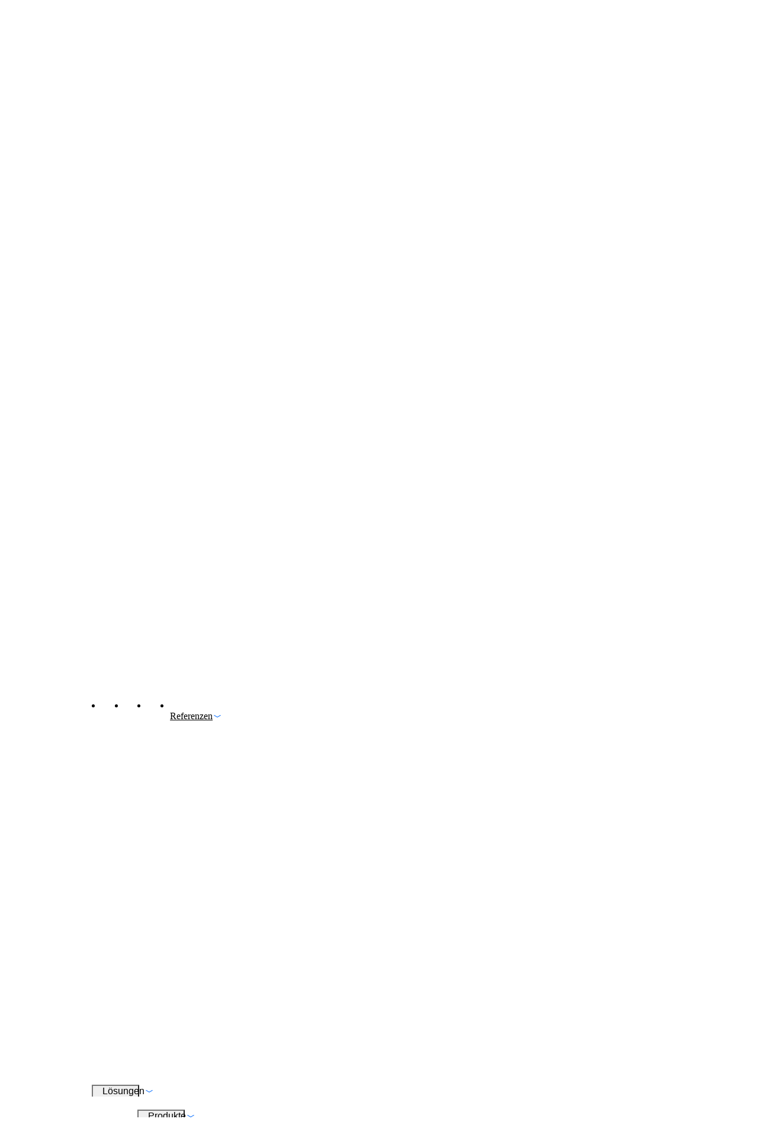

--- FILE ---
content_type: text/html; charset=utf-8
request_url: https://www.onway.ch/de/support
body_size: 90084
content:
<!DOCTYPE html><html><head><meta charSet="utf-8"/><meta name="viewport" content="width=device-width, initial-scale=1"/><link rel="stylesheet" href="/_next/static/css/d18ade04f4a05a58.css" data-precedence="next"/><link rel="stylesheet" href="/_next/static/css/a716b12f850a3dd8.css" data-precedence="next"/><link rel="stylesheet" href="/_next/static/css/61f223f11c9f9d3e.css" data-precedence="next"/><link rel="stylesheet" href="/_next/static/css/546c9bc8e4bae335.css" data-precedence="next"/><link rel="preload" as="script" fetchPriority="low" href="/_next/static/chunks/webpack-7c3b8a161e5c809b.js"/><script src="/_next/static/chunks/87c73c54-1290c0ad3d8cc719.js" async=""></script><script src="/_next/static/chunks/8315-30b29d42e3903c05.js" async=""></script><script src="/_next/static/chunks/main-app-1073dfbf66abce52.js" async=""></script><script src="/_next/static/chunks/6818-479e6c949df0a4e9.js" async=""></script><script src="/_next/static/chunks/7261-8b605e41d4bdff39.js" async=""></script><script src="/_next/static/chunks/7877-287e34542c7948c5.js" async=""></script><script src="/_next/static/chunks/2846-0260acd64b0ae7a9.js" async=""></script><script src="/_next/static/chunks/9190-2c9d96d7ea614a74.js" async=""></script><script src="/_next/static/chunks/5894-aad4f17e0525c679.js" async=""></script><script src="/_next/static/chunks/2919-735949b2fcfbf195.js" async=""></script><script src="/_next/static/chunks/4831-347a53a68d90c0e2.js" async=""></script><script src="/_next/static/chunks/app/de/support/page-be4a7de61363fe29.js" async=""></script><script src="/_next/static/chunks/app/global-error-2398180bf4a70f26.js" async=""></script><script src="/_next/static/chunks/7505-af3df312a86763db.js" async=""></script><script src="/_next/static/chunks/app/de/layout-961851c67febe2c3.js" async=""></script><meta name="color-scheme" content="light"/><title>onway | Support</title><meta name="description" content="onway entwickelt Lösungen für Network Access Control (NAC), Bring Your Own Device (BYOD), WLAN-Guest-Access und Kommunikationszugang für den öffentlichen Verkehr. Mittlerweile setzen über hundert Unternehmen wie Banken, Versicherungen, Krankenhäuser, öffentliche Einrichtungen, Verkehrsbetriebe und viele mehr erfolgreich Produkte von onway ein."/><link rel="author" href="https://onway.ch"/><meta name="author" content="onway ag"/><meta name="keywords" content="onway,mpp,macman,SD-WAN,Public Transportation,Wi-Fi,Network Access Control,NAC,Guest Access, Bring Your Own Device,BYOD"/><meta name="creator" content="onway ag"/><meta name="publisher" content="onway ag"/><meta name="robots" content="index, follow, nocache"/><link rel="canonical" href="https://onway.ch"/><link rel="alternate" hrefLang="de" href="https://onway.ch/de"/><link rel="alternate" hrefLang="en" href="https://onway.ch/en"/><link rel="alternate" hrefLang="fr" href="https://onway.ch/fr"/><link rel="icon" href="/favicon.ico" type="image/x-icon" sizes="48x48"/><link rel="icon" href="/icon.png?9f01bc5b81b625de" type="image/png" sizes="32x32"/><link rel="apple-touch-icon" href="/apple-icon.png?858073e8733ae1e3" type="image/png" sizes="180x180"/><script>document.querySelectorAll('body link[rel="icon"], body link[rel="apple-touch-icon"]').forEach(el => document.head.appendChild(el))</script><script src="/_next/static/chunks/polyfills-42372ed130431b0a.js" noModule=""></script></head><body><div hidden=""><!--$--><!--/$--></div><div class="_website_1wt01_316"><!--$--><header class="_container_51gbn_317"><div class="_header_51gbn_325"><a class="_logo_51gbn_364" href="/"><h1 class="mar-off"><img alt="onway Logo" src="[data-uri]"/><span>onway.ch</span></h1></a><nav class="_web_navigation_7n8aq_317 _primary_navigation_51gbn_388"><menu class="_menu_items_7n8aq_317"><li class=""><div class="_popover_kqyqu_5 overflow-off _popover_7n8aq_1" id="«Rahnb»" data-placement="bottom-left" data-alignment="top-left" popover="auto"><div class="_panel_7n8aq_339"><aside class="_grouped_panel_cthnu_316"><div class="_container_1yxac_316 _header_cthnu_327"><header class="_panel_header_1yxac_326"><button class="_btn_v26wh_5 button focus-outline transition-colors flow to-center _back_link_1yxac_345" icon="arrow-left" title="Zurück" type="button"><i class="_icon_ckbgn_5 s" aria-hidden="true"><svg class="icon arrow-left" width="100%" height="100%" viewBox="0 0 32 32" xmlns="http://www.w3.org/2000/svg" style="fill-rule:evenodd;clip-rule:evenodd;stroke-linejoin:round;stroke-miterlimit:2"><rect x="0" y="0" width="32" height="32" style="fill:none"></rect><path d="M5.828,17l23.086,-0c0.552,0 1,-0.448 1,-1c0,-0.552 -0.448,-1 -1,-1l-23.086,-0l10.793,-10.793c0.391,-0.39 0.391,-1.024 0,-1.414c-0.39,-0.39 -1.024,-0.39 -1.414,-0l-13.207,13.207l13.207,13.207c0.39,0.39 1.024,0.39 1.414,0c0.391,-0.39 0.391,-1.024 0,-1.414l-10.793,-10.793Z"></path></svg></i><span class="ellipsis">Zurück</span></button><div class="_input_decorator_lo6to_316 _select_dvf1l_630 _selector_cthnu_337"><div class="_popover_kqyqu_5 overflow-off" id="«R1cmahnb»" data-placement="bottom-left" data-alignment="top-left" popover="auto"><div class="_dropdown_dvf1l_640 _selector_cthnu_337"><div aria-label="" class="_list_dvf1l_673" role="listbox"><button aria-selected="true" class="_option_dvf1l_677" role="option" type="button"><span class="_title_dvf1l_697 ellipsis">Standorte und Dinge vernetzen</span><span class="_detail_dvf1l_709"></span></button><button aria-selected="false" class="_option_dvf1l_677" role="option" type="button"><span class="_title_dvf1l_697 ellipsis">Netzzugang kontrollieren</span><span class="_detail_dvf1l_709"></span></button><button aria-selected="false" class="_option_dvf1l_677" role="option" type="button"><span class="_title_dvf1l_697 ellipsis">Öffentlicher Verkehr</span><span class="_detail_dvf1l_709"></span></button><button aria-selected="false" class="_option_dvf1l_677" role="option" type="button"><span class="_title_dvf1l_697 ellipsis">WLAN</span><span class="_detail_dvf1l_709"></span></button><button aria-selected="false" class="_option_dvf1l_677" role="option" type="button"><span class="_title_dvf1l_697 ellipsis">Netzwerke</span><span class="_detail_dvf1l_709"></span></button><button aria-selected="false" class="_option_dvf1l_677" role="option" type="button"><span class="_title_dvf1l_697 ellipsis">Sicherheit</span><span class="_detail_dvf1l_709"></span></button></div></div></div><button class="_select_display_1mnog_630 transition-colors focus-shadow" id="«R4mahnb»" popoverTarget="«R1cmahnb»" popoverTargetAction="toggle" type="button"><div class="_input_1mnog_691"><span class="_label_1mnog_646 ellipsis" hidden="">: </span><span class="_value_1mnog_645 ellipsis transition-colors">Standorte und Dinge vernetzen</span></div><div class="_actions_1mnog_657" hidden=""><div class="_button_3be1j_316" title="Leeren" type="button"><i class="_icon_ckbgn_5 m _icon_3be1j_344" aria-hidden="true"><svg class="icon x" width="100%" height="100%" viewBox="0 0 32 32" xmlns="http://www.w3.org/2000/svg" style="fill-rule:evenodd;clip-rule:evenodd;stroke-linejoin:round;stroke-miterlimit:2"><rect x="0" y="0" width="32" height="32" style="fill:none"></rect><path d="M14.586,16l-12.293,-12.293c-0.39,-0.39 -0.39,-1.024 -0,-1.414c0.39,-0.39 1.024,-0.39 1.414,-0l12.293,12.293l12.293,-12.293c0.39,-0.39 1.024,-0.39 1.414,-0c0.39,0.39 0.39,1.024 0,1.414l-12.293,12.293l12.293,12.293c0.39,0.39 0.39,1.024 0,1.414c-0.39,0.39 -1.024,0.39 -1.414,0l-12.293,-12.293l-12.293,12.293c-0.39,0.39 -1.024,0.39 -1.414,0c-0.39,-0.39 -0.39,-1.024 -0,-1.414l12.293,-12.293Z"></path></svg></i></div></div><div aria-label="Öffnen" class="_angle_1mnog_652 transition-colors" title="Öffnen"><i class="_icon_ckbgn_5 l" aria-hidden="true"><svg class="icon angle-down" width="100%" height="100%" viewBox="0 0 32 32" xmlns="http://www.w3.org/2000/svg" style="fill-rule:evenodd;clip-rule:evenodd;stroke-linejoin:round;stroke-miterlimit:2"><rect x="0" y="0" width="32" height="32" style="fill:none"></rect><path d="M5.108,13.866l10.892,6.289l10.892,-6.289c0.478,-0.276 0.642,-0.888 0.366,-1.366c-0.276,-0.478 -0.888,-0.642 -1.366,-0.366l-9.892,5.711c-0,0 -9.892,-5.711 -9.892,-5.711c-0.478,-0.276 -1.09,-0.112 -1.366,0.366c-0.276,0.478 -0.112,1.09 0.366,1.366Z"></path></svg></i></div></button><select hidden=""><option></option><option value="/de/loesungen/vernetzen" selected="">Standorte und Dinge vernetzen</option></select></div><span class="_title_1yxac_353"><h3 class="_h3_1yxac_358 ellipsis"><b class="_hierarchy_10qyj_5"><span class="readable ellipsis">Lösungen</span><span class="deco">/</span><span class="underline">Standorte und Dinge vernetzen</span></b></h3><div class="_buttons_1yxac_368"><a icon="exit" class="_btn_icubn_5 button focus-shadow transition-colors sep-v-start lengthen angled flow gap-s to-center pad pad-s pad-v-off tertiary pad-off square" title="Zeige dies auf der Website." type="button" href="/de/loesungen"><span class="flow gap-xs to-center"><i class="_icon_ckbgn_5 l" aria-hidden="true"><svg class="icon exit" width="100%" height="100%" viewBox="0 0 32 32" xmlns="http://www.w3.org/2000/svg" style="fill-rule:evenodd;clip-rule:evenodd;stroke-linejoin:round;stroke-miterlimit:2"><rect x="0" y="0" width="32" height="32" style="fill:none"></rect><path d="M17.293,9l-2,-0l-0,-5l-10,-0c-0,-0 -0,24 -0,24c-0,-0 10,-0 10,0l-0,-5l2,-0l-0,7l-14,-0l-0,-28l14,-0l-0,7Zm3.707,14.707l7.707,-7.707l-7.707,-7.707c-0.39,-0.39 -1.024,-0.39 -1.414,0c-0.39,0.39 -0.39,1.024 -0,1.414l5.293,5.293l-13.586,0c-0.552,0 -1,0.448 -1,1c-0,0.552 0.448,1 1,1l13.586,0l-5.293,5.293c-0.39,0.39 -0.39,1.024 -0,1.414c0.39,0.391 1.024,0.391 1.414,0Z"></path></svg></i></span><i class="_icon_ckbgn_5 m _angle_icubn_7" hidden="" aria-hidden="true"><svg class="icon angle-down" width="100%" height="100%" viewBox="0 0 32 32" xmlns="http://www.w3.org/2000/svg" style="fill-rule:evenodd;clip-rule:evenodd;stroke-linejoin:round;stroke-miterlimit:2"><rect x="0" y="0" width="32" height="32" style="fill:none"></rect><path d="M5.108,13.866l10.892,6.289l10.892,-6.289c0.478,-0.276 0.642,-0.888 0.366,-1.366c-0.276,-0.478 -0.888,-0.642 -1.366,-0.366l-9.892,5.711c-0,0 -9.892,-5.711 -9.892,-5.711c-0.478,-0.276 -1.09,-0.112 -1.366,0.366c-0.276,0.478 -0.112,1.09 0.366,1.366Z"></path></svg></i></a><button icon="x" class="_btn_icubn_5 button focus-shadow transition-colors sep-v-start lengthen angled flow gap-s to-center pad pad-s pad-v-off tertiary pad-off square" title="Schliessen" type="button"><span class="flow gap-xs to-center"><i class="_icon_ckbgn_5 l" aria-hidden="true"><svg class="icon x" width="100%" height="100%" viewBox="0 0 32 32" xmlns="http://www.w3.org/2000/svg" style="fill-rule:evenodd;clip-rule:evenodd;stroke-linejoin:round;stroke-miterlimit:2"><rect x="0" y="0" width="32" height="32" style="fill:none"></rect><path d="M14.586,16l-12.293,-12.293c-0.39,-0.39 -0.39,-1.024 -0,-1.414c0.39,-0.39 1.024,-0.39 1.414,-0l12.293,12.293l12.293,-12.293c0.39,-0.39 1.024,-0.39 1.414,-0c0.39,0.39 0.39,1.024 0,1.414l-12.293,12.293l12.293,12.293c0.39,0.39 0.39,1.024 0,1.414c-0.39,0.39 -1.024,0.39 -1.414,0l-12.293,-12.293l-12.293,12.293c-0.39,0.39 -1.024,0.39 -1.414,0c-0.39,-0.39 -0.39,-1.024 -0,-1.414l12.293,-12.293Z"></path></svg></i></span><i class="_icon_ckbgn_5 m _angle_icubn_7" hidden="" aria-hidden="true"><svg class="icon angle-down" width="100%" height="100%" viewBox="0 0 32 32" xmlns="http://www.w3.org/2000/svg" style="fill-rule:evenodd;clip-rule:evenodd;stroke-linejoin:round;stroke-miterlimit:2"><rect x="0" y="0" width="32" height="32" style="fill:none"></rect><path d="M5.108,13.866l10.892,6.289l10.892,-6.289c0.478,-0.276 0.642,-0.888 0.366,-1.366c-0.276,-0.478 -0.888,-0.642 -1.366,-0.366l-9.892,5.711c-0,0 -9.892,-5.711 -9.892,-5.711c-0.478,-0.276 -1.09,-0.112 -1.366,0.366c-0.276,0.478 -0.112,1.09 0.366,1.366Z"></path></svg></i></button></div></span></header></div><menu class="_sidebar_cthnu_341"><li><button aria-current="false" class="_panel_select_button_cthnu_358 _selected_cthnu_374"><span class="_label_cthnu_381 ellipsis">Standorte und Dinge vernetzen</span></button></li><li><button aria-current="false" class="_panel_select_button_cthnu_358"><span class="_label_cthnu_381 ellipsis">Netzzugang kontrollieren</span></button></li><li><button aria-current="false" class="_panel_select_button_cthnu_358"><span class="_label_cthnu_381 ellipsis">Öffentlicher Verkehr</span></button></li><li><button aria-current="false" class="_panel_select_button_cthnu_358"><span class="_label_cthnu_381 ellipsis">WLAN</span></button></li><li><button aria-current="false" class="_panel_select_button_cthnu_358"><span class="_label_cthnu_381 ellipsis">Netzwerke</span></button></li><li><button aria-current="false" class="_panel_select_button_cthnu_358"><span class="_label_cthnu_381 ellipsis">Sicherheit</span></button></li></menu><aside class="_single_panel_c8d90_316 _single_cthnu_401"><div class="_container_1yxac_316" hidden=""><header class="_panel_header_1yxac_326"><button class="_btn_v26wh_5 button focus-outline transition-colors flow to-center _back_link_1yxac_345" icon="arrow-left" title="Zurück" type="button"><i class="_icon_ckbgn_5 s" aria-hidden="true"><svg class="icon arrow-left" width="100%" height="100%" viewBox="0 0 32 32" xmlns="http://www.w3.org/2000/svg" style="fill-rule:evenodd;clip-rule:evenodd;stroke-linejoin:round;stroke-miterlimit:2"><rect x="0" y="0" width="32" height="32" style="fill:none"></rect><path d="M5.828,17l23.086,-0c0.552,0 1,-0.448 1,-1c0,-0.552 -0.448,-1 -1,-1l-23.086,-0l10.793,-10.793c0.391,-0.39 0.391,-1.024 0,-1.414c-0.39,-0.39 -1.024,-0.39 -1.414,-0l-13.207,13.207l13.207,13.207c0.39,0.39 1.024,0.39 1.414,0c0.391,-0.39 0.391,-1.024 0,-1.414l-10.793,-10.793Z"></path></svg></i><span class="ellipsis">Zurück</span></button><span class="_title_1yxac_353"><h3 class="_h3_1yxac_358 ellipsis"><b class="_hierarchy_10qyj_5"><span class="underline">Standorte und Dinge vernetzen</span></b></h3><div class="_buttons_1yxac_368"><button icon="x" class="_btn_icubn_5 button focus-shadow transition-colors sep-v-start lengthen angled flow gap-s to-center pad pad-s pad-v-off tertiary pad-off square" title="Schliessen" type="button"><span class="flow gap-xs to-center"><i class="_icon_ckbgn_5 l" aria-hidden="true"><svg class="icon x" width="100%" height="100%" viewBox="0 0 32 32" xmlns="http://www.w3.org/2000/svg" style="fill-rule:evenodd;clip-rule:evenodd;stroke-linejoin:round;stroke-miterlimit:2"><rect x="0" y="0" width="32" height="32" style="fill:none"></rect><path d="M14.586,16l-12.293,-12.293c-0.39,-0.39 -0.39,-1.024 -0,-1.414c0.39,-0.39 1.024,-0.39 1.414,-0l12.293,12.293l12.293,-12.293c0.39,-0.39 1.024,-0.39 1.414,-0c0.39,0.39 0.39,1.024 0,1.414l-12.293,12.293l12.293,12.293c0.39,0.39 0.39,1.024 0,1.414c-0.39,0.39 -1.024,0.39 -1.414,0l-12.293,-12.293l-12.293,12.293c-0.39,0.39 -1.024,0.39 -1.414,0c-0.39,-0.39 -0.39,-1.024 -0,-1.414l12.293,-12.293Z"></path></svg></i></span><i class="_icon_ckbgn_5 m _angle_icubn_7" hidden="" aria-hidden="true"><svg class="icon angle-down" width="100%" height="100%" viewBox="0 0 32 32" xmlns="http://www.w3.org/2000/svg" style="fill-rule:evenodd;clip-rule:evenodd;stroke-linejoin:round;stroke-miterlimit:2"><rect x="0" y="0" width="32" height="32" style="fill:none"></rect><path d="M5.108,13.866l10.892,6.289l10.892,-6.289c0.478,-0.276 0.642,-0.888 0.366,-1.366c-0.276,-0.478 -0.888,-0.642 -1.366,-0.366l-9.892,5.711c-0,0 -9.892,-5.711 -9.892,-5.711c-0.478,-0.276 -1.09,-0.112 -1.366,0.366c-0.276,0.478 -0.112,1.09 0.366,1.366Z"></path></svg></i></button></div></span></header></div><div class="_container_c8d90_324 _has_sidebar_c8d90_335"><div class="_content_c8d90_349"><menu class="_primary_menu_c8d90_357"><li><a class="_panel_link_1dtw9_316 transition-colors" href="/de/loesungen/vernetzen/standorte-vernetzen"><div class="_text_1dtw9_330"><span class="_title_1dtw9_330">Standorte vernetzen mit SD-WAN</span><small class="_description_1dtw9_363">Effizientes Zusammenspiel der Standorte dank sicheren und stabilen Verbindungen – für höchste Qualität. </small></div><i class="_pictogram_1vg40_5 square _pictogram_1dtw9_334 transition-colors" aria-hidden="true"><svg class="pictogram routing" width="100%" height="100%" viewBox="0 0 32 32" xmlns="http://www.w3.org/2000/svg" style="fill-rule:evenodd;clip-rule:evenodd;stroke-linejoin:round;stroke-miterlimit:2"><rect x="0" y="0" width="32" height="32" style="fill:none"></rect><path d="M23.016,5.36l-3.792,0l-2.851,10.64l2.851,10.64l3.792,-0c0.182,-2.039 1.898,-3.64 3.984,-3.64c2.208,0 4,1.792 4,4c0,2.208 -1.792,4 -4,4c-2.086,0 -3.802,-1.601 -3.984,-3.64c0,0 -4.071,0 -4.076,0l-0.005,0c-0.031,-0 -0.063,-0.004 -0.093,-0.013c-0.083,-0.024 -0.156,-0.081 -0.201,-0.155c-0.021,-0.035 -0.036,-0.073 -0.045,-0.113l-0,-0.001l-2.596,-9.687l-2.598,9.696c-0.005,0.021 -0.012,0.042 -0.021,0.061c-0.025,0.056 -0.063,0.102 -0.109,0.138c-0.046,0.035 -0.101,0.059 -0.161,0.069c-0.021,0.004 -0.043,0.005 -0.065,0.005l-4.062,0c-0.182,2.039 -1.898,3.64 -3.984,3.64c-2.208,0 -4,-1.792 -4,-4c0,-2.208 1.792,-4 4,-4c2.086,0 3.802,1.601 3.984,3.64l3.792,-0l2.851,-10.64l-2.851,-10.64l-3.792,0c-0.182,2.039 -1.898,3.64 -3.984,3.64c-2.208,0 -4,-1.792 -4,-4c0,-2.208 1.792,-4 4,-4c2.086,0 3.802,1.601 3.984,3.64l4.052,-0c0.002,-0 0.004,0 0.007,0c0.163,-0.004 0.313,0.103 0.357,0.267l2.6,9.702l2.6,-9.702c0.01,-0.037 0.025,-0.073 0.047,-0.105c0.048,-0.073 0.122,-0.126 0.206,-0.149c0.033,-0.01 0.068,-0.014 0.102,-0.013c0,0 0.007,-0 0.009,-0l4.052,-0c0.182,-2.039 1.898,-3.64 3.984,-3.64c2.208,0 4,1.792 4,4c0,2.208 -1.792,4 -4,4c-2.086,0 -3.802,-1.601 -3.984,-3.64Zm3.984,18.36c1.81,0 3.28,1.47 3.28,3.28c-0,1.81 -1.47,3.28 -3.28,3.28c-1.81,-0 -3.28,-1.47 -3.28,-3.28c0,-1.81 1.47,-3.28 3.28,-3.28Zm-22,0c1.81,0 3.28,1.47 3.28,3.28c-0,1.81 -1.47,3.28 -3.28,3.28c-1.81,-0 -3.28,-1.47 -3.28,-3.28c0,-1.81 1.47,-3.28 3.28,-3.28Zm22,-22c1.81,0 3.28,1.47 3.28,3.28c-0,1.81 -1.47,3.28 -3.28,3.28c-1.81,-0 -3.28,-1.47 -3.28,-3.28c0,-1.81 1.47,-3.28 3.28,-3.28Zm-22,0c1.81,0 3.28,1.47 3.28,3.28c-0,1.81 -1.47,3.28 -3.28,3.28c-1.81,-0 -3.28,-1.47 -3.28,-3.28c0,-1.81 1.47,-3.28 3.28,-3.28Z"></path></svg></i></a></li><li><a class="_panel_link_1dtw9_316 transition-colors" href="/de/loesungen/vernetzen/geraete-im-netzwerk"><div class="_text_1dtw9_330"><span class="_title_1dtw9_330">Geräte im Netzwerk</span><small class="_description_1dtw9_363">Individuelle und sichere Netzwerkzugriffe nach Ihren Bedürfnissen.</small></div><i class="_pictogram_1vg40_5 square _pictogram_1dtw9_334 transition-colors" aria-hidden="true"><svg class="pictogram lock-open" width="100%" height="100%" viewBox="0 0 32 32" xmlns="http://www.w3.org/2000/svg" style="fill-rule:evenodd;clip-rule:evenodd;stroke-linejoin:round;stroke-miterlimit:2"><rect x="0" y="0" width="32" height="32" style="fill:none"></rect><path d="M22.596,14c1.879,0 3.404,1.525 3.404,3.404l-0,9.192c-0,1.879 -1.525,3.404 -3.404,3.404l-13.192,0c-1.879,0 -3.404,-1.525 -3.404,-3.404l0,-9.192c0,-1.879 1.525,-3.404 3.404,-3.404l0.596,0l0,-6c0,-3.311 2.689,-6 6,-6c3.311,0 6,2.689 6,6l0,1.643c0,0.095 -0.038,0.185 -0.105,0.252c-0.067,0.067 -0.157,0.105 -0.252,0.105l-0.006,-0c-0.095,-0 -0.185,-0.038 -0.252,-0.105c-0.067,-0.067 -0.105,-0.157 -0.105,-0.252l-0,-1.643c-0,-2.914 -2.366,-5.28 -5.28,-5.28c-2.914,0 -5.28,2.366 -5.28,5.28l0,6l11.876,0Zm0,0.72l-13.192,0c-1.481,0 -2.684,1.203 -2.684,2.684l0,9.192c0,1.481 1.203,2.684 2.684,2.684l13.192,-0c1.481,-0 2.684,-1.203 2.684,-2.684l-0,-9.192c-0,-1.352 -1.002,-2.472 -2.303,-2.657l-0.381,-0.027Zm-7.676,7.777c-0.965,-0.418 -1.64,-1.379 -1.64,-2.497c-0,-1.501 1.219,-2.72 2.72,-2.72c1.501,-0 2.72,1.219 2.72,2.72c0,1.118 -0.675,2.079 -1.64,2.497l0,3.143c0,0.596 -0.484,1.08 -1.08,1.08c-0.596,0 -1.08,-0.484 -1.08,-1.08l-0,-3.143Zm0.72,3.143c-0,0.199 0.161,0.36 0.36,0.36c0.199,0 0.36,-0.161 0.36,-0.36l0,-3.672l0.367,-0.104l0.351,-0.179c0.554,-0.356 0.922,-0.978 0.922,-1.685c0,-1.104 -0.896,-2 -2,-2c-1.104,-0 -2,0.896 -2,2c0,0.707 0.368,1.329 0.922,1.685l0.34,0.174l0.378,0.109l-0,3.672Z"></path></svg></i></a></li><li><a class="_panel_link_1dtw9_316 transition-colors" href="/de/loesungen/vernetzen/internet-of-things-connect"><div class="_text_1dtw9_330"><span class="_title_1dtw9_330">Internet of Things</span><small class="_description_1dtw9_363">Das Internet der Dinge erobert die digitale Welt – unsere Softwares ermöglichen Ihnen einen reibungslosen Anschluss unterschiedlichster Geräte.</small></div><i class="_pictogram_1vg40_5 square _pictogram_1dtw9_334 transition-colors" aria-hidden="true"><svg class="pictogram smartphone-vibrating" width="100%" height="100%" viewBox="0 0 32 32" xmlns="http://www.w3.org/2000/svg" style="fill-rule:evenodd;clip-rule:evenodd;stroke-linejoin:round;stroke-miterlimit:2"><rect x="0" y="0" width="32" height="32" style="fill:none"></rect><path d="M22,7c-0,-1.105 -0.895,-2 -2,-2c-2.22,0 -5.78,0 -8,0c-1.105,0 -2,0.895 -2,2c0,4.269 0,14.231 0,18.5c0,1.105 0.895,2 2,2c2.22,-0 5.78,-0 8,-0c1.105,-0 2,-0.895 2,-2c0,-4.269 0,-14.231 0,-18.5Zm-3.64,-1.28l0,0.28c0,0.199 -0.161,0.36 -0.36,0.36l-4,0c-0.199,0 -0.36,-0.161 -0.36,-0.36l-0,-0.28l-1.64,0c-0.707,0 -1.28,0.573 -1.28,1.28c0,0 0,18.5 0,18.5c0,0.707 0.573,1.28 1.28,1.28c-0,-0 8,-0 8,-0c0.707,-0 1.28,-0.573 1.28,-1.28l-0,-18.5c-0,-0.707 -0.573,-1.28 -1.28,-1.28l-1.64,0Zm-9.08,12.427l-1.47,5.485c-0.286,1.067 0.348,2.163 1.415,2.449l0.125,0.034c-0.046,-0.198 -0.07,-0.403 -0.07,-0.615l-0,-0.157c-0.603,-0.232 -0.945,-0.887 -0.774,-1.525l0.774,-2.889l-0,-2.782Zm-0.491,-0.948l-0.133,-0.229l-2.477,4.291c-0.552,0.956 -0.225,2.179 0.732,2.732l0.112,0.065c0.007,-0.203 0.037,-0.408 0.092,-0.612l0.04,-0.152c-0.521,-0.38 -0.683,-1.101 -0.353,-1.673l1.496,-2.591l0.491,-1.831Zm16.188,-8.757c-0.007,0.203 -0.037,0.408 -0.092,0.612l-0.04,0.152c0.521,0.38 0.683,1.101 0.353,1.673l-1.496,2.591l-0.491,1.831l0.133,0.229l2.477,-4.291c0.552,-0.956 0.225,-2.179 -0.732,-2.732l-0.112,-0.065Zm-2.327,-2.057c0.046,0.198 0.07,0.403 0.07,0.615l0,0.157c0.603,0.232 0.945,0.887 0.774,1.525l-0.774,2.889l0,2.782l1.47,-5.485c0.286,-1.067 -0.348,-2.163 -1.415,-2.449l-0.125,-0.034Z"></path></svg></i></a></li></menu><div class="_secondary_menu_c8d90_361" hidden=""><small>Auch interessant:</small><menu></menu></div></div></div></aside></aside></div></div><button class="_nav_link_1gas8_316" popoverTarget="«Rahnb»" popoverTargetAction="toggle"><span class="ellipsis">Lösungen</span><span class="_angle_1gas8_366"><i class="_icon_ckbgn_5 s _angle_dropdown_1gas8_397" aria-hidden="true"><svg class="icon angle-down" width="100%" height="100%" viewBox="0 0 32 32" xmlns="http://www.w3.org/2000/svg" style="fill-rule:evenodd;clip-rule:evenodd;stroke-linejoin:round;stroke-miterlimit:2"><rect x="0" y="0" width="32" height="32" style="fill:none"></rect><path d="M5.108,13.866l10.892,6.289l10.892,-6.289c0.478,-0.276 0.642,-0.888 0.366,-1.366c-0.276,-0.478 -0.888,-0.642 -1.366,-0.366l-9.892,5.711c-0,0 -9.892,-5.711 -9.892,-5.711c-0.478,-0.276 -1.09,-0.112 -1.366,0.366c-0.276,0.478 -0.112,1.09 0.366,1.366Z"></path></svg></i><i class="_icon_ckbgn_5 s _angle_dropright_1gas8_442" aria-hidden="true"><svg class="icon angle-right" width="100%" height="100%" viewBox="0 0 32 32" xmlns="http://www.w3.org/2000/svg" style="fill-rule:evenodd;clip-rule:evenodd;stroke-linejoin:round;stroke-miterlimit:2"><rect x="0" y="0" width="32" height="32" style="fill:none"></rect><path d="M13.866,26.892l6.289,-10.892l-6.289,-10.892c-0.276,-0.478 -0.888,-0.642 -1.366,-0.366c-0.478,0.276 -0.642,0.888 -0.366,1.366l5.711,9.892c0,0 -5.711,9.892 -5.711,9.892c-0.276,0.478 -0.112,1.09 0.366,1.366c0.478,0.276 1.09,0.112 1.366,-0.366Z"></path></svg></i></span></button></li><li class=""><div class="_popover_kqyqu_5 overflow-off _popover_7n8aq_1" id="«Rihnb»" data-placement="bottom-left" data-alignment="top-left" popover="auto"><div class="_panel_7n8aq_339"><aside class="_grouped_panel_cthnu_316"><div class="_container_1yxac_316 _header_cthnu_327"><header class="_panel_header_1yxac_326"><button class="_btn_v26wh_5 button focus-outline transition-colors flow to-center _back_link_1yxac_345" icon="arrow-left" title="Zurück" type="button"><i class="_icon_ckbgn_5 s" aria-hidden="true"><svg class="icon arrow-left" width="100%" height="100%" viewBox="0 0 32 32" xmlns="http://www.w3.org/2000/svg" style="fill-rule:evenodd;clip-rule:evenodd;stroke-linejoin:round;stroke-miterlimit:2"><rect x="0" y="0" width="32" height="32" style="fill:none"></rect><path d="M5.828,17l23.086,-0c0.552,0 1,-0.448 1,-1c0,-0.552 -0.448,-1 -1,-1l-23.086,-0l10.793,-10.793c0.391,-0.39 0.391,-1.024 0,-1.414c-0.39,-0.39 -1.024,-0.39 -1.414,-0l-13.207,13.207l13.207,13.207c0.39,0.39 1.024,0.39 1.414,0c0.391,-0.39 0.391,-1.024 0,-1.414l-10.793,-10.793Z"></path></svg></i><span class="ellipsis">Zurück</span></button><div class="_input_decorator_lo6to_316 _select_dvf1l_630 _selector_cthnu_337"><div class="_popover_kqyqu_5 overflow-off" id="«R1cmihnb»" data-placement="bottom-left" data-alignment="top-left" popover="auto"><div class="_dropdown_dvf1l_640 _selector_cthnu_337"><div aria-label="" class="_list_dvf1l_673" role="listbox"><button aria-selected="true" class="_option_dvf1l_677" role="option" type="button"><span class="_title_dvf1l_697 ellipsis">Netzwerk</span><span class="_detail_dvf1l_709"></span></button><button aria-selected="false" class="_option_dvf1l_677" role="option" type="button"><span class="_title_dvf1l_697 ellipsis">Sicherheit</span><span class="_detail_dvf1l_709"></span></button><button aria-selected="false" class="_option_dvf1l_677" role="option" type="button"><span class="_title_dvf1l_697 ellipsis">WLAN</span><span class="_detail_dvf1l_709"></span></button></div></div></div><button class="_select_display_1mnog_630 transition-colors focus-shadow" id="«R4mihnb»" popoverTarget="«R1cmihnb»" popoverTargetAction="toggle" type="button"><div class="_input_1mnog_691"><span class="_label_1mnog_646 ellipsis" hidden="">: </span><span class="_value_1mnog_645 ellipsis transition-colors">Netzwerk</span></div><div class="_actions_1mnog_657" hidden=""><div class="_button_3be1j_316" title="Leeren" type="button"><i class="_icon_ckbgn_5 m _icon_3be1j_344" aria-hidden="true"><svg class="icon x" width="100%" height="100%" viewBox="0 0 32 32" xmlns="http://www.w3.org/2000/svg" style="fill-rule:evenodd;clip-rule:evenodd;stroke-linejoin:round;stroke-miterlimit:2"><rect x="0" y="0" width="32" height="32" style="fill:none"></rect><path d="M14.586,16l-12.293,-12.293c-0.39,-0.39 -0.39,-1.024 -0,-1.414c0.39,-0.39 1.024,-0.39 1.414,-0l12.293,12.293l12.293,-12.293c0.39,-0.39 1.024,-0.39 1.414,-0c0.39,0.39 0.39,1.024 0,1.414l-12.293,12.293l12.293,12.293c0.39,0.39 0.39,1.024 0,1.414c-0.39,0.39 -1.024,0.39 -1.414,0l-12.293,-12.293l-12.293,12.293c-0.39,0.39 -1.024,0.39 -1.414,0c-0.39,-0.39 -0.39,-1.024 -0,-1.414l12.293,-12.293Z"></path></svg></i></div></div><div aria-label="Öffnen" class="_angle_1mnog_652 transition-colors" title="Öffnen"><i class="_icon_ckbgn_5 l" aria-hidden="true"><svg class="icon angle-down" width="100%" height="100%" viewBox="0 0 32 32" xmlns="http://www.w3.org/2000/svg" style="fill-rule:evenodd;clip-rule:evenodd;stroke-linejoin:round;stroke-miterlimit:2"><rect x="0" y="0" width="32" height="32" style="fill:none"></rect><path d="M5.108,13.866l10.892,6.289l10.892,-6.289c0.478,-0.276 0.642,-0.888 0.366,-1.366c-0.276,-0.478 -0.888,-0.642 -1.366,-0.366l-9.892,5.711c-0,0 -9.892,-5.711 -9.892,-5.711c-0.478,-0.276 -1.09,-0.112 -1.366,0.366c-0.276,0.478 -0.112,1.09 0.366,1.366Z"></path></svg></i></div></button><select hidden=""><option></option><option value="/de/dienstleistungen/netzwerk" selected="">Netzwerk</option></select></div><span class="_title_1yxac_353"><h3 class="_h3_1yxac_358 ellipsis"><b class="_hierarchy_10qyj_5"><span class="readable ellipsis">Services</span><span class="deco">/</span><span class="underline">Netzwerk</span></b></h3><div class="_buttons_1yxac_368"><a icon="exit" class="_btn_icubn_5 button focus-shadow transition-colors sep-v-start lengthen angled flow gap-s to-center pad pad-s pad-v-off tertiary pad-off square" title="Zeige dies auf der Website." type="button" href="/de/dienstleistungen"><span class="flow gap-xs to-center"><i class="_icon_ckbgn_5 l" aria-hidden="true"><svg class="icon exit" width="100%" height="100%" viewBox="0 0 32 32" xmlns="http://www.w3.org/2000/svg" style="fill-rule:evenodd;clip-rule:evenodd;stroke-linejoin:round;stroke-miterlimit:2"><rect x="0" y="0" width="32" height="32" style="fill:none"></rect><path d="M17.293,9l-2,-0l-0,-5l-10,-0c-0,-0 -0,24 -0,24c-0,-0 10,-0 10,0l-0,-5l2,-0l-0,7l-14,-0l-0,-28l14,-0l-0,7Zm3.707,14.707l7.707,-7.707l-7.707,-7.707c-0.39,-0.39 -1.024,-0.39 -1.414,0c-0.39,0.39 -0.39,1.024 -0,1.414l5.293,5.293l-13.586,0c-0.552,0 -1,0.448 -1,1c-0,0.552 0.448,1 1,1l13.586,0l-5.293,5.293c-0.39,0.39 -0.39,1.024 -0,1.414c0.39,0.391 1.024,0.391 1.414,0Z"></path></svg></i></span><i class="_icon_ckbgn_5 m _angle_icubn_7" hidden="" aria-hidden="true"><svg class="icon angle-down" width="100%" height="100%" viewBox="0 0 32 32" xmlns="http://www.w3.org/2000/svg" style="fill-rule:evenodd;clip-rule:evenodd;stroke-linejoin:round;stroke-miterlimit:2"><rect x="0" y="0" width="32" height="32" style="fill:none"></rect><path d="M5.108,13.866l10.892,6.289l10.892,-6.289c0.478,-0.276 0.642,-0.888 0.366,-1.366c-0.276,-0.478 -0.888,-0.642 -1.366,-0.366l-9.892,5.711c-0,0 -9.892,-5.711 -9.892,-5.711c-0.478,-0.276 -1.09,-0.112 -1.366,0.366c-0.276,0.478 -0.112,1.09 0.366,1.366Z"></path></svg></i></a><button icon="x" class="_btn_icubn_5 button focus-shadow transition-colors sep-v-start lengthen angled flow gap-s to-center pad pad-s pad-v-off tertiary pad-off square" title="Schliessen" type="button"><span class="flow gap-xs to-center"><i class="_icon_ckbgn_5 l" aria-hidden="true"><svg class="icon x" width="100%" height="100%" viewBox="0 0 32 32" xmlns="http://www.w3.org/2000/svg" style="fill-rule:evenodd;clip-rule:evenodd;stroke-linejoin:round;stroke-miterlimit:2"><rect x="0" y="0" width="32" height="32" style="fill:none"></rect><path d="M14.586,16l-12.293,-12.293c-0.39,-0.39 -0.39,-1.024 -0,-1.414c0.39,-0.39 1.024,-0.39 1.414,-0l12.293,12.293l12.293,-12.293c0.39,-0.39 1.024,-0.39 1.414,-0c0.39,0.39 0.39,1.024 0,1.414l-12.293,12.293l12.293,12.293c0.39,0.39 0.39,1.024 0,1.414c-0.39,0.39 -1.024,0.39 -1.414,0l-12.293,-12.293l-12.293,12.293c-0.39,0.39 -1.024,0.39 -1.414,0c-0.39,-0.39 -0.39,-1.024 -0,-1.414l12.293,-12.293Z"></path></svg></i></span><i class="_icon_ckbgn_5 m _angle_icubn_7" hidden="" aria-hidden="true"><svg class="icon angle-down" width="100%" height="100%" viewBox="0 0 32 32" xmlns="http://www.w3.org/2000/svg" style="fill-rule:evenodd;clip-rule:evenodd;stroke-linejoin:round;stroke-miterlimit:2"><rect x="0" y="0" width="32" height="32" style="fill:none"></rect><path d="M5.108,13.866l10.892,6.289l10.892,-6.289c0.478,-0.276 0.642,-0.888 0.366,-1.366c-0.276,-0.478 -0.888,-0.642 -1.366,-0.366l-9.892,5.711c-0,0 -9.892,-5.711 -9.892,-5.711c-0.478,-0.276 -1.09,-0.112 -1.366,0.366c-0.276,0.478 -0.112,1.09 0.366,1.366Z"></path></svg></i></button></div></span></header></div><menu class="_sidebar_cthnu_341"><li><button aria-current="false" class="_panel_select_button_cthnu_358 _selected_cthnu_374"><span class="_label_cthnu_381 ellipsis">Netzwerk</span></button></li><li><button aria-current="false" class="_panel_select_button_cthnu_358"><span class="_label_cthnu_381 ellipsis">Sicherheit</span></button></li><li><button aria-current="false" class="_panel_select_button_cthnu_358"><span class="_label_cthnu_381 ellipsis">WLAN</span></button></li></menu><aside class="_single_panel_c8d90_316 _single_cthnu_401"><div class="_container_1yxac_316" hidden=""><header class="_panel_header_1yxac_326"><button class="_btn_v26wh_5 button focus-outline transition-colors flow to-center _back_link_1yxac_345" icon="arrow-left" title="Zurück" type="button"><i class="_icon_ckbgn_5 s" aria-hidden="true"><svg class="icon arrow-left" width="100%" height="100%" viewBox="0 0 32 32" xmlns="http://www.w3.org/2000/svg" style="fill-rule:evenodd;clip-rule:evenodd;stroke-linejoin:round;stroke-miterlimit:2"><rect x="0" y="0" width="32" height="32" style="fill:none"></rect><path d="M5.828,17l23.086,-0c0.552,0 1,-0.448 1,-1c0,-0.552 -0.448,-1 -1,-1l-23.086,-0l10.793,-10.793c0.391,-0.39 0.391,-1.024 0,-1.414c-0.39,-0.39 -1.024,-0.39 -1.414,-0l-13.207,13.207l13.207,13.207c0.39,0.39 1.024,0.39 1.414,0c0.391,-0.39 0.391,-1.024 0,-1.414l-10.793,-10.793Z"></path></svg></i><span class="ellipsis">Zurück</span></button><span class="_title_1yxac_353"><h3 class="_h3_1yxac_358 ellipsis"><b class="_hierarchy_10qyj_5"><span class="underline">Netzwerk</span></b></h3><div class="_buttons_1yxac_368"><button icon="x" class="_btn_icubn_5 button focus-shadow transition-colors sep-v-start lengthen angled flow gap-s to-center pad pad-s pad-v-off tertiary pad-off square" title="Schliessen" type="button"><span class="flow gap-xs to-center"><i class="_icon_ckbgn_5 l" aria-hidden="true"><svg class="icon x" width="100%" height="100%" viewBox="0 0 32 32" xmlns="http://www.w3.org/2000/svg" style="fill-rule:evenodd;clip-rule:evenodd;stroke-linejoin:round;stroke-miterlimit:2"><rect x="0" y="0" width="32" height="32" style="fill:none"></rect><path d="M14.586,16l-12.293,-12.293c-0.39,-0.39 -0.39,-1.024 -0,-1.414c0.39,-0.39 1.024,-0.39 1.414,-0l12.293,12.293l12.293,-12.293c0.39,-0.39 1.024,-0.39 1.414,-0c0.39,0.39 0.39,1.024 0,1.414l-12.293,12.293l12.293,12.293c0.39,0.39 0.39,1.024 0,1.414c-0.39,0.39 -1.024,0.39 -1.414,0l-12.293,-12.293l-12.293,12.293c-0.39,0.39 -1.024,0.39 -1.414,0c-0.39,-0.39 -0.39,-1.024 -0,-1.414l12.293,-12.293Z"></path></svg></i></span><i class="_icon_ckbgn_5 m _angle_icubn_7" hidden="" aria-hidden="true"><svg class="icon angle-down" width="100%" height="100%" viewBox="0 0 32 32" xmlns="http://www.w3.org/2000/svg" style="fill-rule:evenodd;clip-rule:evenodd;stroke-linejoin:round;stroke-miterlimit:2"><rect x="0" y="0" width="32" height="32" style="fill:none"></rect><path d="M5.108,13.866l10.892,6.289l10.892,-6.289c0.478,-0.276 0.642,-0.888 0.366,-1.366c-0.276,-0.478 -0.888,-0.642 -1.366,-0.366l-9.892,5.711c-0,0 -9.892,-5.711 -9.892,-5.711c-0.478,-0.276 -1.09,-0.112 -1.366,0.366c-0.276,0.478 -0.112,1.09 0.366,1.366Z"></path></svg></i></button></div></span></header></div><div class="_container_c8d90_324 _has_sidebar_c8d90_335"><div class="_content_c8d90_349"><menu class="_primary_menu_c8d90_357"><li><a class="_panel_link_1dtw9_316 transition-colors" href="/de/dienstleistungen/netzwerk/network-engineering-mit-onway"><div class="_text_1dtw9_330"><span class="_title_1dtw9_330">Network Engineering</span><small class="_description_1dtw9_363">Netzwerke strategisch denken, sicher betreiben und gezielt weiterentwickeln. </small></div><i class="_pictogram_1vg40_5 square _pictogram_1dtw9_334 transition-colors" aria-hidden="true"><svg class="pictogram routing" width="100%" height="100%" viewBox="0 0 32 32" xmlns="http://www.w3.org/2000/svg" style="fill-rule:evenodd;clip-rule:evenodd;stroke-linejoin:round;stroke-miterlimit:2"><rect x="0" y="0" width="32" height="32" style="fill:none"></rect><path d="M23.016,5.36l-3.792,0l-2.851,10.64l2.851,10.64l3.792,-0c0.182,-2.039 1.898,-3.64 3.984,-3.64c2.208,0 4,1.792 4,4c0,2.208 -1.792,4 -4,4c-2.086,0 -3.802,-1.601 -3.984,-3.64c0,0 -4.071,0 -4.076,0l-0.005,0c-0.031,-0 -0.063,-0.004 -0.093,-0.013c-0.083,-0.024 -0.156,-0.081 -0.201,-0.155c-0.021,-0.035 -0.036,-0.073 -0.045,-0.113l-0,-0.001l-2.596,-9.687l-2.598,9.696c-0.005,0.021 -0.012,0.042 -0.021,0.061c-0.025,0.056 -0.063,0.102 -0.109,0.138c-0.046,0.035 -0.101,0.059 -0.161,0.069c-0.021,0.004 -0.043,0.005 -0.065,0.005l-4.062,0c-0.182,2.039 -1.898,3.64 -3.984,3.64c-2.208,0 -4,-1.792 -4,-4c0,-2.208 1.792,-4 4,-4c2.086,0 3.802,1.601 3.984,3.64l3.792,-0l2.851,-10.64l-2.851,-10.64l-3.792,0c-0.182,2.039 -1.898,3.64 -3.984,3.64c-2.208,0 -4,-1.792 -4,-4c0,-2.208 1.792,-4 4,-4c2.086,0 3.802,1.601 3.984,3.64l4.052,-0c0.002,-0 0.004,0 0.007,0c0.163,-0.004 0.313,0.103 0.357,0.267l2.6,9.702l2.6,-9.702c0.01,-0.037 0.025,-0.073 0.047,-0.105c0.048,-0.073 0.122,-0.126 0.206,-0.149c0.033,-0.01 0.068,-0.014 0.102,-0.013c0,0 0.007,-0 0.009,-0l4.052,-0c0.182,-2.039 1.898,-3.64 3.984,-3.64c2.208,0 4,1.792 4,4c0,2.208 -1.792,4 -4,4c-2.086,0 -3.802,-1.601 -3.984,-3.64Zm3.984,18.36c1.81,0 3.28,1.47 3.28,3.28c-0,1.81 -1.47,3.28 -3.28,3.28c-1.81,-0 -3.28,-1.47 -3.28,-3.28c0,-1.81 1.47,-3.28 3.28,-3.28Zm-22,0c1.81,0 3.28,1.47 3.28,3.28c-0,1.81 -1.47,3.28 -3.28,3.28c-1.81,-0 -3.28,-1.47 -3.28,-3.28c0,-1.81 1.47,-3.28 3.28,-3.28Zm22,-22c1.81,0 3.28,1.47 3.28,3.28c-0,1.81 -1.47,3.28 -3.28,3.28c-1.81,-0 -3.28,-1.47 -3.28,-3.28c0,-1.81 1.47,-3.28 3.28,-3.28Zm-22,0c1.81,0 3.28,1.47 3.28,3.28c-0,1.81 -1.47,3.28 -3.28,3.28c-1.81,-0 -3.28,-1.47 -3.28,-3.28c0,-1.81 1.47,-3.28 3.28,-3.28Z"></path></svg></i></a></li><li><a class="_panel_link_1dtw9_316 transition-colors" href="/de/dienstleistungen/netzwerk/helpdesk-and-network-operation-centers-noc"><div class="_text_1dtw9_330"><span class="_title_1dtw9_330">Helpdesk &amp; Network Operation Centers (NOC)</span><small class="_description_1dtw9_363">Massgeschneiderte und modulare Dienstleistungspakete, um Ihre ICT-Infrastruktur optimal zu betreuen.</small></div><i class="_pictogram_1vg40_5 square _pictogram_1dtw9_334 transition-colors" aria-hidden="true"><svg class="pictogram tools" width="100%" height="100%" viewBox="0 0 32 32" xmlns="http://www.w3.org/2000/svg" style="fill-rule:evenodd;clip-rule:evenodd;stroke-linejoin:round;stroke-miterlimit:2"><rect x="0" y="0" width="32" height="32" style="fill:none"></rect><path d="M5.444,2.03c1.206,-0.657 2.588,-1.03 4.056,-1.03c4.691,-0 8.5,3.809 8.5,8.5c0,0.861 -0.128,1.693 -0.367,2.476l12.782,12.782c0.78,0.78 0.78,2.048 -0,2.828l-2.829,2.829c-0.78,0.78 -2.048,0.78 -2.828,-0l-12.782,-12.782c-0.783,0.239 -1.615,0.367 -2.476,0.367c-4.691,0 -8.5,-3.809 -8.5,-8.5c0,-1.468 0.373,-2.85 1.03,-4.056l6.202,6.203c0.471,0.471 1.236,0.471 1.707,-0l1.708,-1.708c0.471,-0.471 0.471,-1.236 -0,-1.707l-6.203,-6.202Zm4.278,19.229l-0.606,-0.606c-0.616,-0.616 -1.616,-0.616 -2.232,-0l-5.422,5.422c-0.616,0.616 -0.616,1.616 -0,2.232l2.231,2.231c0.616,0.616 1.616,0.616 2.232,0l5.422,-5.422c0.616,-0.616 0.616,-1.616 0,-2.232l-0.606,-0.606l1.577,-1.578l-1.018,-1.018l-1.578,1.577Zm-3.042,-19.011c0.874,-0.341 1.825,-0.528 2.82,-0.528c4.294,0 7.78,3.486 7.78,7.78c-0,0.788 -0.117,1.549 -0.336,2.266c-0.077,0.255 -0.008,0.531 0.18,0.719l12.781,12.782c0.5,0.499 0.5,1.311 0,1.81c0,0 -2.828,2.828 -2.828,2.828c-0.499,0.5 -1.311,0.5 -1.81,0c-0,0 -12.782,-12.781 -12.782,-12.781c-0.188,-0.188 -0.464,-0.257 -0.719,-0.18c-0.717,0.219 -1.478,0.336 -2.266,0.336c-4.294,-0 -7.78,-3.486 -7.78,-7.78c0,-0.994 0.187,-1.946 0.528,-2.82c-0,0 5.475,5.476 5.475,5.476c0.752,0.752 1.973,0.752 2.726,-0c-0,-0 1.707,-1.707 1.707,-1.707c0.752,-0.753 0.752,-1.974 -0,-2.726c-0,0 -5.476,-5.475 -5.476,-5.475l-0,-0Zm4.158,22.359l-5.422,5.422c-0.335,0.335 -0.879,0.335 -1.214,0c0,0 -2.231,-2.231 -2.231,-2.231c-0.335,-0.335 -0.335,-0.879 -0,-1.214c-0,0 5.422,-5.422 5.422,-5.422c0.335,-0.335 0.879,-0.335 1.214,-0c-0,-0 2.231,2.231 2.231,2.231c0.335,0.335 0.335,0.879 0,1.214Zm15.894,-20.357l-7.05,7.05l1.018,1.018l7.05,-7.05c0.509,0.148 1.081,0.022 1.482,-0.379l1.768,-1.768l-2.121,-2.121l-1.768,1.768c-0.401,0.401 -0.527,0.973 -0.379,1.482Zm3.25,-1.129l-1.259,1.259c-0.304,0.304 -0.799,0.304 -1.103,-0c-0.304,-0.304 -0.304,-0.799 0,-1.103c0,-0 1.259,-1.259 1.259,-1.259l1.103,1.103Z"></path></svg></i></a></li><li><a class="_panel_link_1dtw9_316 transition-colors" href="/de/dienstleistungen/netzwerk/netzwerk-automatisierung"><div class="_text_1dtw9_330"><span class="_title_1dtw9_330">Netzwerk-Automatisierung</span><small class="_description_1dtw9_363">Mehr freie Kapazität dank der Automatisierung von repetitiven Netzwerk-Arbeitsprozessen.</small></div><i class="_pictogram_1vg40_5 square _pictogram_1dtw9_334 transition-colors" aria-hidden="true"><svg class="pictogram repeat" width="100%" height="100%" viewBox="0 0 32 32" xmlns="http://www.w3.org/2000/svg" style="fill-rule:evenodd;clip-rule:evenodd;stroke-linejoin:round;stroke-miterlimit:2"><rect x="0" y="0" width="32" height="32" style="fill:none"></rect><path d="M12.369,23.281l14.419,0c1.927,0 3.492,-1.564 3.492,-3.492l-0,-7.575c-0,-1.928 -1.565,-3.493 -3.492,-3.493l-1.788,0l-0,-0.72l1.788,0c2.325,0 4.212,1.888 4.212,4.213l-0,7.575c-0,2.325 -1.887,4.212 -4.212,4.212l-14.419,0l6.386,6.386c0.14,0.14 0.14,0.368 -0,0.509c-0.141,0.14 -0.369,0.14 -0.51,-0l-7.254,-7.255l7.254,-7.254c0.141,-0.141 0.369,-0.141 0.51,-0c0.14,0.14 0.14,0.368 -0,0.509l-6.386,6.385Zm7.262,-15.28l-6.388,-6.388c-0.14,-0.14 -0.14,-0.368 0,-0.509c0.141,-0.14 0.369,-0.14 0.509,0l7.257,7.257l-7.254,7.255c-0.141,0.14 -0.369,0.14 -0.51,-0c-0.14,-0.141 -0.14,-0.369 0,-0.509l6.386,-6.386l-14.419,0c-1.927,0 -3.492,1.565 -3.492,3.493l0,7.575c0,1.928 1.565,3.492 3.492,3.492l1.788,0l-0,0.72l-1.788,0c-2.325,0 -4.212,-1.887 -4.212,-4.212l0,-7.575c0,-2.325 1.887,-4.213 4.212,-4.213l14.419,0Z"></path></svg></i></a></li></menu><div class="_secondary_menu_c8d90_361"><small>Auch interessant:</small><menu><li><a class="_small_link_k8pio_316" href="/de/firma/partner">Cisco-Produktbeschaffung</a></li><li><a class="_small_link_k8pio_316" href="/de/firma/partner">Ruckus-Produktbeschaffungen</a></li><li><a class="_small_link_k8pio_316" href="/de/firma/partner">Weitere Produktbeschaffungen</a></li></menu></div></div></div></aside></aside></div></div><button class="_nav_link_1gas8_316" popoverTarget="«Rihnb»" popoverTargetAction="toggle"><span class="ellipsis">Services</span><span class="_angle_1gas8_366"><i class="_icon_ckbgn_5 s _angle_dropdown_1gas8_397" aria-hidden="true"><svg class="icon angle-down" width="100%" height="100%" viewBox="0 0 32 32" xmlns="http://www.w3.org/2000/svg" style="fill-rule:evenodd;clip-rule:evenodd;stroke-linejoin:round;stroke-miterlimit:2"><rect x="0" y="0" width="32" height="32" style="fill:none"></rect><path d="M5.108,13.866l10.892,6.289l10.892,-6.289c0.478,-0.276 0.642,-0.888 0.366,-1.366c-0.276,-0.478 -0.888,-0.642 -1.366,-0.366l-9.892,5.711c-0,0 -9.892,-5.711 -9.892,-5.711c-0.478,-0.276 -1.09,-0.112 -1.366,0.366c-0.276,0.478 -0.112,1.09 0.366,1.366Z"></path></svg></i><i class="_icon_ckbgn_5 s _angle_dropright_1gas8_442" aria-hidden="true"><svg class="icon angle-right" width="100%" height="100%" viewBox="0 0 32 32" xmlns="http://www.w3.org/2000/svg" style="fill-rule:evenodd;clip-rule:evenodd;stroke-linejoin:round;stroke-miterlimit:2"><rect x="0" y="0" width="32" height="32" style="fill:none"></rect><path d="M13.866,26.892l6.289,-10.892l-6.289,-10.892c-0.276,-0.478 -0.888,-0.642 -1.366,-0.366c-0.478,0.276 -0.642,0.888 -0.366,1.366l5.711,9.892c0,0 -5.711,9.892 -5.711,9.892c-0.276,0.478 -0.112,1.09 0.366,1.366c0.478,0.276 1.09,0.112 1.366,-0.366Z"></path></svg></i></span></button></li><li class=""><div class="_popover_kqyqu_5 overflow-off _popover_7n8aq_1" id="«Rqhnb»" data-placement="bottom-left" data-alignment="top-left" popover="auto"><div class="_panel_7n8aq_339"><aside class="_single_panel_c8d90_316"><div class="_container_1yxac_316"><header class="_panel_header_1yxac_326"><button class="_btn_v26wh_5 button focus-outline transition-colors flow to-center _back_link_1yxac_345" icon="arrow-left" title="Zurück" type="button"><i class="_icon_ckbgn_5 s" aria-hidden="true"><svg class="icon arrow-left" width="100%" height="100%" viewBox="0 0 32 32" xmlns="http://www.w3.org/2000/svg" style="fill-rule:evenodd;clip-rule:evenodd;stroke-linejoin:round;stroke-miterlimit:2"><rect x="0" y="0" width="32" height="32" style="fill:none"></rect><path d="M5.828,17l23.086,-0c0.552,0 1,-0.448 1,-1c0,-0.552 -0.448,-1 -1,-1l-23.086,-0l10.793,-10.793c0.391,-0.39 0.391,-1.024 0,-1.414c-0.39,-0.39 -1.024,-0.39 -1.414,-0l-13.207,13.207l13.207,13.207c0.39,0.39 1.024,0.39 1.414,0c0.391,-0.39 0.391,-1.024 0,-1.414l-10.793,-10.793Z"></path></svg></i><span class="ellipsis">Zurück</span></button><span class="_title_1yxac_353"><h3 class="_h3_1yxac_358 ellipsis"><b class="_hierarchy_10qyj_5"><span class="underline">Produkte</span></b></h3><div class="_buttons_1yxac_368"><a icon="exit" class="_btn_icubn_5 button focus-shadow transition-colors sep-v-start lengthen angled flow gap-s to-center pad pad-s pad-v-off tertiary pad-off square" title="Zeige dies auf der Website." type="button" href="/de/produkte"><span class="flow gap-xs to-center"><i class="_icon_ckbgn_5 l" aria-hidden="true"><svg class="icon exit" width="100%" height="100%" viewBox="0 0 32 32" xmlns="http://www.w3.org/2000/svg" style="fill-rule:evenodd;clip-rule:evenodd;stroke-linejoin:round;stroke-miterlimit:2"><rect x="0" y="0" width="32" height="32" style="fill:none"></rect><path d="M17.293,9l-2,-0l-0,-5l-10,-0c-0,-0 -0,24 -0,24c-0,-0 10,-0 10,0l-0,-5l2,-0l-0,7l-14,-0l-0,-28l14,-0l-0,7Zm3.707,14.707l7.707,-7.707l-7.707,-7.707c-0.39,-0.39 -1.024,-0.39 -1.414,0c-0.39,0.39 -0.39,1.024 -0,1.414l5.293,5.293l-13.586,0c-0.552,0 -1,0.448 -1,1c-0,0.552 0.448,1 1,1l13.586,0l-5.293,5.293c-0.39,0.39 -0.39,1.024 -0,1.414c0.39,0.391 1.024,0.391 1.414,0Z"></path></svg></i></span><i class="_icon_ckbgn_5 m _angle_icubn_7" hidden="" aria-hidden="true"><svg class="icon angle-down" width="100%" height="100%" viewBox="0 0 32 32" xmlns="http://www.w3.org/2000/svg" style="fill-rule:evenodd;clip-rule:evenodd;stroke-linejoin:round;stroke-miterlimit:2"><rect x="0" y="0" width="32" height="32" style="fill:none"></rect><path d="M5.108,13.866l10.892,6.289l10.892,-6.289c0.478,-0.276 0.642,-0.888 0.366,-1.366c-0.276,-0.478 -0.888,-0.642 -1.366,-0.366l-9.892,5.711c-0,0 -9.892,-5.711 -9.892,-5.711c-0.478,-0.276 -1.09,-0.112 -1.366,0.366c-0.276,0.478 -0.112,1.09 0.366,1.366Z"></path></svg></i></a><button icon="x" class="_btn_icubn_5 button focus-shadow transition-colors sep-v-start lengthen angled flow gap-s to-center pad pad-s pad-v-off tertiary pad-off square" title="Schliessen" type="button"><span class="flow gap-xs to-center"><i class="_icon_ckbgn_5 l" aria-hidden="true"><svg class="icon x" width="100%" height="100%" viewBox="0 0 32 32" xmlns="http://www.w3.org/2000/svg" style="fill-rule:evenodd;clip-rule:evenodd;stroke-linejoin:round;stroke-miterlimit:2"><rect x="0" y="0" width="32" height="32" style="fill:none"></rect><path d="M14.586,16l-12.293,-12.293c-0.39,-0.39 -0.39,-1.024 -0,-1.414c0.39,-0.39 1.024,-0.39 1.414,-0l12.293,12.293l12.293,-12.293c0.39,-0.39 1.024,-0.39 1.414,-0c0.39,0.39 0.39,1.024 0,1.414l-12.293,12.293l12.293,12.293c0.39,0.39 0.39,1.024 0,1.414c-0.39,0.39 -1.024,0.39 -1.414,0l-12.293,-12.293l-12.293,12.293c-0.39,0.39 -1.024,0.39 -1.414,0c-0.39,-0.39 -0.39,-1.024 -0,-1.414l12.293,-12.293Z"></path></svg></i></span><i class="_icon_ckbgn_5 m _angle_icubn_7" hidden="" aria-hidden="true"><svg class="icon angle-down" width="100%" height="100%" viewBox="0 0 32 32" xmlns="http://www.w3.org/2000/svg" style="fill-rule:evenodd;clip-rule:evenodd;stroke-linejoin:round;stroke-miterlimit:2"><rect x="0" y="0" width="32" height="32" style="fill:none"></rect><path d="M5.108,13.866l10.892,6.289l10.892,-6.289c0.478,-0.276 0.642,-0.888 0.366,-1.366c-0.276,-0.478 -0.888,-0.642 -1.366,-0.366l-9.892,5.711c-0,0 -9.892,-5.711 -9.892,-5.711c-0.478,-0.276 -1.09,-0.112 -1.366,0.366c-0.276,0.478 -0.112,1.09 0.366,1.366Z"></path></svg></i></button></div></span></header></div><div class="_container_c8d90_324"><div class="_content_c8d90_349"><menu class="_primary_menu_c8d90_357"><li><a class="_panel_link_1dtw9_316 transition-colors" href="/de/produkte/onway-routers"><div class="_text_1dtw9_330"><span class="_title_1dtw9_330">onway router</span><small class="_description_1dtw9_363">Entdecken Sie unser vielfältiges Router-Angebot.</small></div><i class="_pictogram_1vg40_5 square _pictogram_1dtw9_334 transition-colors" aria-hidden="true"><svg class="pictogram onway-routers" width="100%" height="100%" viewBox="0 0 32 32" xmlns="http://www.w3.org/2000/svg" style="fill-rule:evenodd;clip-rule:evenodd;stroke-linejoin:round;stroke-miterlimit:2"><rect x="0" y="0" width="32" height="32" style="fill:none"></rect><path d="M10,20l-4,0l-0,-0.72l1,-0l0,-6.28l1,-1l16,0l1,1l0,2l-0.72,0l-0,-1.702l-0.578,-0.578l-9.71,0c0.005,0.093 0.008,0.186 0.008,0.28c0,0.711 -0.149,1.387 -0.417,2l-0.799,0c0.317,-0.597 0.496,-1.278 0.496,-2c-0,-0.094 -0.003,-0.187 -0.009,-0.28l-4.973,0l-0.578,0.578l-0,3.787c0.404,0.127 0.834,0.195 1.28,0.195c0.344,-0 0.679,-0.041 1,-0.118l0,0.738c-0.323,0.066 -0.658,0.1 -1,0.1c-0.442,0 -0.871,-0.058 -1.28,-0.166l-0,1.446l2.28,-0l0,0.72Zm20,4l-20,0l0,-0.72l1,-0l0,-6.28l1,-1l16,0l1,1l0,6.28l1,-0l-0,0.72Zm-1.72,-0.72l-0,-5.982l-0.578,-0.578l-9.71,0c0.005,0.093 0.008,0.186 0.008,0.28c0,2.76 -2.24,5 -5,5c-0.442,0 -0.871,-0.058 -1.28,-0.166l-0,1.446l16.56,-0Zm-11.009,-6.56l-4.973,0l-0.578,0.578l-0,3.787c0.404,0.127 0.834,0.195 1.28,0.195c2.362,-0 4.28,-1.918 4.28,-4.28c-0,-0.094 -0.003,-0.187 -0.009,-0.28Zm-11.271,-0.72l-4,-0l-0,-0.72l1,-0l0,-6.28l1,-1l16,-0l1,1l0,2l-0.72,0l-0,-1.702l-0.578,-0.578l-9.71,0c0.005,0.093 0.008,0.186 0.008,0.28c0,0.711 -0.149,1.387 -0.417,2l-0.799,0c0.317,-0.597 0.496,-1.278 0.496,-2c-0,-0.094 -0.003,-0.187 -0.009,-0.28l-4.973,0l-0.578,0.578l-0,3.787c0.404,0.127 0.834,0.195 1.28,0.195c0.344,-0 0.679,-0.041 1,-0.118l0,0.738c-0.323,0.066 -0.658,0.1 -1,0.1c-0.442,-0 -0.871,-0.058 -1.28,-0.166l-0,1.446l2.28,-0l0,0.72Z"></path></svg></i></a></li><li><a class="_panel_link_1dtw9_316 transition-colors" href="/de/produkte/carlos"><div class="_text_1dtw9_330"><span class="_title_1dtw9_330">CarlOS</span><small class="_description_1dtw9_363">CarlOS ist unser Router-Betriebssystem basierend auf Linux.</small></div><i class="_pictogram_1vg40_5 square _pictogram_1dtw9_334 transition-colors" aria-hidden="true"><svg class="pictogram carlos" width="100%" height="100%" viewBox="0 0 32 32" xmlns="http://www.w3.org/2000/svg" style="fill-rule:evenodd;clip-rule:evenodd;stroke-linejoin:round;stroke-miterlimit:2"><rect x="0" y="0" width="32" height="32" style="fill:none"></rect><path d="M31,5.8l0,20.4c0,2.649 -2.151,4.8 -4.8,4.8l-20.4,-0c-2.649,-0 -4.8,-2.151 -4.8,-4.8l0,-20.4c0,-2.649 2.151,-4.8 4.8,-4.8l20.4,-0c2.649,-0 4.8,2.151 4.8,4.8Zm-0.72,-0c-0,-2.252 -1.828,-4.08 -4.08,-4.08l-20.4,0c-2.252,0 -4.08,1.828 -4.08,4.08l0,20.4c0,2.252 1.828,4.08 4.08,4.08l20.4,-0c2.252,-0 4.08,-1.828 4.08,-4.08l-0,-20.4Zm-23.574,6.438l3.95,1.058l-0.956,-1.655c-0.335,-0.581 -0.136,-1.326 0.446,-1.662c0.582,-0.336 1.327,-0.136 1.663,0.445l3.032,5.25l-5.253,3.036c-0.581,0.336 -1.326,0.137 -1.662,-0.445c-0.336,-0.582 -0.137,-1.327 0.445,-1.663l1.655,-0.955c-0,0 -3.856,-1.033 -3.856,-1.033c-0.063,0.453 -0.096,0.916 -0.096,1.386c0,5.478 4.448,9.926 9.926,9.926c4.165,-0 7.734,-2.571 9.206,-6.211l-3.851,-1.032l0.956,1.654c0.336,0.582 0.136,1.327 -0.446,1.663c-0.582,0.336 -1.327,0.136 -1.663,-0.446l-3.032,-5.255l5.253,-3.031c0.582,-0.336 1.327,-0.136 1.662,0.446c0.336,0.582 0.137,1.327 -0.445,1.663l-1.654,0.955l3.847,1.031c0.061,-0.446 0.093,-0.901 0.093,-1.363c-0,-5.478 -4.448,-9.926 -9.926,-9.926c-2.275,0 -3.499,0.938 -4.805,1.579c-1.695,0.832 -3.479,1.369 -6.789,0.049c-0.624,-0.249 -0.928,-0.958 -0.679,-1.581c0.249,-0.624 0.957,-0.929 1.581,-0.68c2.877,1.147 4.161,0.378 5.653,-0.407c1.321,-0.696 2.768,-1.394 5.039,-1.394c6.822,0 12.36,5.538 12.36,12.36c0,6.822 -5.538,12.36 -12.36,12.36c-6.822,-0 -12.36,-5.538 -12.36,-12.36c0,-0.866 0.09,-1.712 0.259,-2.528c0.054,-0.257 0.116,-0.511 0.185,-0.762c0.18,-0.654 0.838,-0.958 1.491,-0.778c0.454,0.125 1.088,0.291 1.088,0.291c0.015,0.004 0.029,0.009 0.043,0.015Zm5.419,2.189c0,0 -5.616,-1.5 -5.645,-1.507c0,-0 -0.638,-0.168 -1.096,-0.294c-0.259,-0.071 -0.535,0.017 -0.606,0.276c-0.065,0.236 -0.123,0.475 -0.174,0.717c-0.16,0.769 -0.244,1.565 -0.244,2.381c0,6.424 5.216,11.64 11.64,11.64c6.424,-0 11.64,-5.216 11.64,-11.64c-0,-6.424 -5.216,-11.64 -11.64,-11.64c-2.121,0 -3.47,0.661 -4.704,1.311c-1.65,0.869 -3.072,1.708 -6.255,0.439c-0.254,-0.102 -0.544,0.022 -0.645,0.277c-0.102,0.255 0.022,0.545 0.277,0.646c3.025,1.207 4.656,0.734 6.205,-0.026c1.39,-0.682 2.701,-1.653 5.122,-1.653c5.876,0 10.646,4.771 10.646,10.646c-0,0.64 -0.057,1.268 -0.166,1.877c-0.017,0.099 -0.076,0.186 -0.161,0.241c-0.085,0.054 -0.189,0.07 -0.286,0.044l-5.92,-1.584l3.167,-1.825c0.238,-0.137 0.319,-0.442 0.182,-0.679c-0.137,-0.238 -0.442,-0.319 -0.679,-0.182c-0,-0 -4.63,2.673 -4.63,2.673l2.673,4.629c0.137,0.238 0.442,0.32 0.679,0.182c0.238,-0.137 0.319,-0.441 0.182,-0.679l-1.804,-3.152l5.895,1.578c0.097,0.026 0.179,0.091 0.226,0.18c0.046,0.089 0.053,0.194 0.019,0.289c-1.475,4.11 -5.408,7.054 -10.023,7.054c-5.875,-0 -10.646,-4.771 -10.646,-10.646c0,-0.649 0.059,-1.284 0.17,-1.901c0.018,-0.099 0.076,-0.186 0.161,-0.24c0.085,-0.054 0.189,-0.07 0.286,-0.044l5.917,1.591l-3.157,1.82c-0.237,0.137 -0.319,0.441 -0.182,0.679c0.137,0.237 0.442,0.319 0.679,0.182c0,-0 4.63,-2.673 4.63,-2.673l-2.673,-4.63c-0.137,-0.237 -0.441,-0.319 -0.679,-0.182c-0.238,0.138 -0.319,0.442 -0.182,0.679l1.801,3.146Zm1.35,6.304l0.808,-3.016c0.174,-0.649 0.842,-1.035 1.491,-0.861c0.649,0.174 1.034,0.842 0.86,1.491l-0.808,3.016l1.655,-0.955c0.581,-0.336 1.326,-0.137 1.662,0.445c0.336,0.582 0.137,1.327 -0.445,1.663l-5.254,3.03l-3.032,-5.25c-0.336,-0.582 -0.137,-1.327 0.445,-1.663c0.582,-0.336 1.327,-0.136 1.663,0.445l0.955,1.655Zm0.25,1.862l-1.829,-3.157c-0.137,-0.237 -0.441,-0.319 -0.679,-0.182c-0.237,0.138 -0.319,0.442 -0.182,0.68c0,-0 2.673,4.629 2.673,4.629l4.63,-2.673c0.237,-0.137 0.319,-0.441 0.182,-0.679c-0.137,-0.237 -0.442,-0.319 -0.679,-0.182l-3.147,1.834l1.245,-4.705c0.071,-0.265 -0.087,-0.537 -0.352,-0.608c-0.265,-0.071 -0.537,0.086 -0.608,0.351l-1.254,4.692Zm2.452,-11.946l-1.655,0.955c-0.581,0.336 -1.326,0.137 -1.662,-0.445c-0.336,-0.582 -0.136,-1.327 0.445,-1.663l5.253,-3.033l3.033,5.254c0.336,0.581 0.137,1.326 -0.445,1.662c-0.582,0.336 -1.327,0.136 -1.663,-0.445l-0.955,-1.655l-0.792,2.958c-0.174,0.648 -0.842,1.034 -1.491,0.86c-0.649,-0.174 -1.034,-0.842 -0.861,-1.49l0.793,-2.958Zm1.149,-1.503l-1.246,4.647c-0.071,0.265 0.086,0.538 0.351,0.609c0.265,0.071 0.538,-0.087 0.609,-0.352l1.232,-4.651l1.835,3.175c0.137,0.237 0.441,0.319 0.679,0.182c0.238,-0.138 0.319,-0.442 0.182,-0.679c-0,-0 -2.673,-4.63 -2.673,-4.63l-4.63,2.673c-0.237,0.137 -0.319,0.441 -0.182,0.679c0.138,0.238 0.442,0.319 0.679,0.182l3.164,-1.835Z"></path></svg></i></a></li><li><a class="_panel_link_1dtw9_316 transition-colors" href="/de/produkte/macman"><div class="_text_1dtw9_330"><span class="_title_1dtw9_330">macman</span><small class="_description_1dtw9_363">Detaillierte Network Access Control und Monitoring in einem.</small></div><i class="_pictogram_1vg40_5 square _pictogram_1dtw9_334 transition-colors" aria-hidden="true"><svg class="pictogram macman" width="100%" height="100%" viewBox="0 0 32 32" xmlns="http://www.w3.org/2000/svg" style="fill-rule:evenodd;clip-rule:evenodd;stroke-linejoin:round;stroke-miterlimit:2"><rect x="0" y="0" width="32" height="32" style="fill:none"></rect><path d="M31,5.8l0,20.4c0,2.649 -2.151,4.8 -4.8,4.8l-20.4,-0c-2.649,-0 -4.8,-2.151 -4.8,-4.8l0,-20.4c0,-2.649 2.151,-4.8 4.8,-4.8l20.4,-0c2.649,-0 4.8,2.151 4.8,4.8Zm-0.72,-0c-0,-2.252 -1.828,-4.08 -4.08,-4.08l-20.4,0c-2.252,0 -4.08,1.828 -4.08,4.08l0,20.4c0,2.252 1.828,4.08 4.08,4.08l20.4,-0c2.252,-0 4.08,-1.828 4.08,-4.08l-0,-20.4Zm-14.28,5.554c-0,0 0.013,0 0.019,0.001c1.609,0.01 2.912,1.319 2.912,2.931c0,1.184 -0.703,2.205 -1.714,2.667l0,3.333c0,0.671 -0.545,1.217 -1.217,1.217c-0.672,-0 -1.217,-0.546 -1.217,-1.217l-0,-3.333c-1.011,-0.463 -1.714,-1.483 -1.714,-2.667c-0,-1.618 1.313,-2.932 2.931,-2.932Zm0.017,0.72c-0.006,0 -0.011,0 -0.017,0c-1.221,0 -2.211,0.991 -2.211,2.212c-0,0.962 0.615,1.781 1.474,2.085c0.144,0.051 0.24,0.187 0.24,0.34l-0,3.575c-0,0.274 0.223,0.497 0.497,0.497c0.274,-0 0.497,-0.223 0.497,-0.497l0,-3.575c0,-0.153 0.096,-0.289 0.24,-0.34c0.859,-0.304 1.474,-1.123 1.474,-2.085c0,-1.216 -0.983,-2.204 -2.194,-2.212Zm-11.611,-4.372c-0.624,-0.249 -0.928,-0.958 -0.679,-1.581c0.249,-0.624 0.957,-0.929 1.581,-0.68c2.877,1.147 4.161,0.378 5.653,-0.407c1.321,-0.696 2.768,-1.394 5.039,-1.394c6.822,0 12.36,5.538 12.36,12.36c-0,6.822 -5.538,12.36 -12.36,12.36c-6.822,-0 -12.36,-5.538 -12.36,-12.36c0,-1.139 0.155,-2.242 0.444,-3.29c0.178,-0.647 0.849,-1.028 1.497,-0.85c0.647,0.179 1.028,0.85 0.849,1.497c-0.232,0.842 -0.356,1.728 -0.356,2.643c0,5.478 4.448,9.926 9.926,9.926c5.478,-0 9.926,-4.448 9.926,-9.926c-0,-5.478 -4.448,-9.926 -9.926,-9.926c-2.275,0 -3.499,0.938 -4.805,1.579c-1.695,0.832 -3.479,1.369 -6.789,0.049Zm0.267,-0.669c3.025,1.207 4.656,0.734 6.205,-0.026c1.39,-0.682 2.701,-1.653 5.122,-1.653c5.875,0 10.646,4.771 10.646,10.646c-0,5.875 -4.771,10.646 -10.646,10.646c-5.876,-0 -10.646,-4.771 -10.646,-10.646c0,-0.981 0.133,-1.932 0.382,-2.834c0.073,-0.264 -0.082,-0.538 -0.347,-0.611c-0.264,-0.073 -0.538,0.082 -0.611,0.347c-0.272,0.986 -0.418,2.025 -0.418,3.098c0,6.424 5.216,11.64 11.64,11.64c6.424,-0 11.64,-5.216 11.64,-11.64c-0,-6.424 -5.216,-11.64 -11.64,-11.64c-2.121,0 -3.47,0.661 -4.704,1.311c-1.65,0.869 -3.072,1.708 -6.255,0.439c-0.254,-0.102 -0.544,0.022 -0.646,0.277c-0.101,0.255 0.023,0.545 0.278,0.646Z"></path></svg></i></a></li><li><a class="_panel_link_1dtw9_316 transition-colors" href="/de/produkte/mpp"><div class="_text_1dtw9_330"><span class="_title_1dtw9_330">mpp</span><small class="_description_1dtw9_363">Die flexibelste WLAN-Guest-Access-Lösung, bei über 100 Firmen im Einsatz.</small></div><i class="_pictogram_1vg40_5 square _pictogram_1dtw9_334 transition-colors" aria-hidden="true"><svg class="pictogram mpp" width="100%" height="100%" viewBox="0 0 32 32" xmlns="http://www.w3.org/2000/svg" style="fill-rule:evenodd;clip-rule:evenodd;stroke-linejoin:round;stroke-miterlimit:2"><rect x="0" y="0" width="32" height="32" style="fill:none"></rect><path d="M31,5.8l0,20.4c0,2.649 -2.151,4.8 -4.8,4.8l-20.4,-0c-2.649,-0 -4.8,-2.151 -4.8,-4.8l0,-20.4c0,-2.649 2.151,-4.8 4.8,-4.8l20.4,-0c2.649,-0 4.8,2.151 4.8,4.8Zm-0.72,-0c-0,-2.252 -1.828,-4.08 -4.08,-4.08l-20.4,0c-2.252,0 -4.08,1.828 -4.08,4.08l0,20.4c0,2.252 1.828,4.08 4.08,4.08l20.4,-0c2.252,-0 4.08,-1.828 4.08,-4.08l-0,-20.4Zm-12.206,10.2c0,1.145 -0.929,2.074 -2.074,2.074c-1.145,0 -2.074,-0.929 -2.074,-2.074c-0,-1.145 0.929,-2.074 2.074,-2.074c1.145,-0 2.074,0.929 2.074,2.074Zm-0.72,0c0,-0.747 -0.606,-1.354 -1.354,-1.354c-0.747,-0 -1.354,0.607 -1.354,1.354c-0,0.747 0.607,1.354 1.354,1.354c0.748,0 1.354,-0.607 1.354,-1.354Zm-4.602,-5.627c-0.582,0.336 -1.327,0.137 -1.663,-0.445c-0.336,-0.582 -0.136,-1.327 0.445,-1.663c4.269,-2.464 9.736,-1 12.201,3.269c1.24,2.148 1.485,4.598 0.88,6.817c-0.177,0.648 -0.847,1.031 -1.495,0.854c-0.648,-0.177 -1.03,-0.846 -0.854,-1.494c0.441,-1.615 0.263,-3.398 -0.639,-4.96c-1.793,-3.105 -5.77,-4.171 -8.875,-2.378Zm-0.36,-0.623c3.449,-1.992 7.867,-0.808 9.858,2.641c1.002,1.736 1.2,3.716 0.711,5.509c-0.072,0.265 0.084,0.538 0.349,0.611c0.264,0.072 0.538,-0.084 0.61,-0.349c0.557,-2.041 0.331,-4.294 -0.809,-6.268c-2.266,-3.925 -7.292,-5.271 -11.217,-3.005c-0.237,0.137 -0.319,0.441 -0.182,0.679c0.138,0.237 0.442,0.319 0.68,0.182Zm2.074,3.593c-0.582,0.335 -1.327,0.136 -1.663,-0.446c-0.336,-0.582 -0.136,-1.327 0.446,-1.663c2.63,-1.518 5.998,-0.616 7.517,2.015c0.759,1.315 0.913,2.814 0.549,4.175c-0.174,0.649 -0.842,1.035 -1.491,0.861c-0.649,-0.174 -1.035,-0.842 -0.861,-1.491c0.204,-0.759 0.118,-1.595 -0.305,-2.328c-0.847,-1.467 -2.726,-1.97 -4.192,-1.123Zm-0.36,-0.624c1.811,-1.045 4.13,-0.424 5.175,1.387c0.523,0.905 0.629,1.938 0.378,2.874c-0.071,0.265 0.086,0.538 0.351,0.609c0.265,0.071 0.538,-0.086 0.609,-0.351c0.317,-1.183 0.183,-2.486 -0.477,-3.629c-1.32,-2.286 -4.247,-3.071 -6.533,-1.751c-0.238,0.137 -0.319,0.441 -0.182,0.679c0.137,0.238 0.441,0.319 0.679,0.182Zm-9.7,-5.017c-0.624,-0.249 -0.928,-0.958 -0.679,-1.581c0.249,-0.624 0.957,-0.929 1.581,-0.68c2.877,1.147 4.161,0.378 5.653,-0.407c1.321,-0.696 2.768,-1.394 5.039,-1.394c6.822,0 12.36,5.538 12.36,12.36c0,6.822 -5.538,12.36 -12.36,12.36c-6.822,-0 -12.36,-5.538 -12.36,-12.36c0,-1.139 0.155,-2.242 0.444,-3.29c0.178,-0.647 0.849,-1.028 1.497,-0.85c0.647,0.179 1.028,0.85 0.849,1.497c-0.232,0.842 -0.356,1.728 -0.356,2.643c0,5.478 4.448,9.926 9.926,9.926c5.478,-0 9.926,-4.448 9.926,-9.926c-0,-5.478 -4.448,-9.926 -9.926,-9.926c-2.275,0 -3.499,0.938 -4.805,1.579c-1.695,0.832 -3.479,1.369 -6.789,0.049Zm0.267,-0.669c3.025,1.207 4.656,0.734 6.205,-0.026c1.39,-0.682 2.701,-1.653 5.122,-1.653c5.876,0 10.646,4.771 10.646,10.646c-0,5.875 -4.77,10.646 -10.646,10.646c-5.875,-0 -10.646,-4.771 -10.646,-10.646c0,-0.981 0.133,-1.932 0.382,-2.834c0.073,-0.264 -0.082,-0.538 -0.347,-0.611c-0.264,-0.073 -0.538,0.082 -0.611,0.347c-0.272,0.986 -0.418,2.025 -0.418,3.098c0,6.424 5.216,11.64 11.64,11.64c6.424,-0 11.64,-5.216 11.64,-11.64c-0,-6.424 -5.216,-11.64 -11.64,-11.64c-2.121,0 -3.47,0.661 -4.704,1.311c-1.65,0.869 -3.072,1.708 -6.255,0.439c-0.254,-0.102 -0.544,0.022 -0.645,0.277c-0.102,0.255 0.022,0.545 0.277,0.646Z"></path></svg></i></a></li><li><a class="_panel_link_1dtw9_316 transition-colors" href="/de/produkte/onway-director"><div class="_text_1dtw9_330"><span class="_title_1dtw9_330">onway director</span><small class="_description_1dtw9_363">Mit dem onway director steuern Sie all Ihre onway-Produkte von einem Ort aus.</small></div><i class="_pictogram_1vg40_5 square _pictogram_1dtw9_334 transition-colors" aria-hidden="true"><svg class="pictogram onway-director" width="100%" height="100%" viewBox="0 0 32 32" xmlns="http://www.w3.org/2000/svg" style="fill-rule:evenodd;clip-rule:evenodd;stroke-linejoin:round;stroke-miterlimit:2"><rect x="0" y="0" width="32" height="32" style="fill:none"></rect><path d="M31,5.8l0,20.4c0,2.649 -2.151,4.8 -4.8,4.8l-20.4,-0c-2.649,-0 -4.8,-2.151 -4.8,-4.8l0,-20.4c0,-2.649 2.151,-4.8 4.8,-4.8l20.4,-0c2.649,-0 4.8,2.151 4.8,4.8Zm-0.72,-0c-0,-2.252 -1.828,-4.08 -4.08,-4.08l-20.4,0c-2.252,0 -4.08,1.828 -4.08,4.08l0,20.4c0,2.252 1.828,4.08 4.08,4.08l20.4,-0c2.252,-0 4.08,-1.828 4.08,-4.08l-0,-20.4Zm-17.348,14.914c-0,0.672 -0.546,1.217 -1.218,1.217l-1.714,0c-0.672,0 -1.217,-0.545 -1.217,-1.217c-0,-0.671 0.545,-1.217 1.217,-1.217l1.714,0c0.672,0 1.218,0.546 1.218,1.217Zm-0.72,0c-0,-0.274 -0.223,-0.497 -0.498,-0.497l-1.714,0c-0.274,0 -0.497,0.223 -0.497,0.497c-0,0.275 0.223,0.497 0.497,0.497l1.714,0c0.275,0 0.498,-0.222 0.498,-0.497Zm11.005,0c0,0.672 -0.545,1.217 -1.217,1.217l-1.714,0c-0.672,0 -1.217,-0.545 -1.217,-1.217c-0,-0.671 0.545,-1.217 1.217,-1.217l1.714,0c0.672,0 1.217,0.546 1.217,1.217Zm-0.72,0c0,-0.274 -0.223,-0.497 -0.497,-0.497l-1.714,0c-0.275,0 -0.497,0.223 -0.497,0.497c-0,0.275 0.222,0.497 0.497,0.497l1.714,0c0.274,0 0.497,-0.222 0.497,-0.497Zm-4.423,0c0,0.672 -0.545,1.217 -1.217,1.217l-1.714,0c-0.672,0 -1.217,-0.545 -1.217,-1.217c-0,-0.671 0.545,-1.217 1.217,-1.217l1.714,0c0.672,0 1.217,0.546 1.217,1.217Zm-0.72,0c0,-0.274 -0.222,-0.497 -0.497,-0.497l-1.714,0c-0.274,0 -0.497,0.223 -0.497,0.497c-0,0.275 0.223,0.497 0.497,0.497l1.714,0c0.275,0 0.497,-0.222 0.497,-0.497Zm-12.948,-13.012c-0.624,-0.249 -0.928,-0.958 -0.679,-1.581c0.249,-0.624 0.957,-0.929 1.581,-0.68c2.877,1.147 4.161,0.378 5.653,-0.407c1.321,-0.696 2.768,-1.394 5.039,-1.394c6.822,0 12.36,5.538 12.36,12.36c0,6.822 -5.538,12.36 -12.36,12.36c-6.822,-0 -12.36,-5.538 -12.36,-12.36c0,-1.139 0.155,-2.242 0.444,-3.29c0.178,-0.647 0.849,-1.028 1.497,-0.85c0.647,0.179 1.028,0.85 0.849,1.497c-0.232,0.842 -0.356,1.728 -0.356,2.643c0,5.478 4.448,9.926 9.926,9.926c5.478,-0 9.926,-4.448 9.926,-9.926c-0,-5.478 -4.448,-9.926 -9.926,-9.926c-2.275,0 -3.499,0.938 -4.805,1.579c-1.695,0.832 -3.479,1.369 -6.789,0.049Zm0.267,-0.669c3.025,1.207 4.656,0.734 6.205,-0.026c1.39,-0.682 2.701,-1.653 5.122,-1.653c5.876,0 10.646,4.771 10.646,10.646c-0,5.875 -4.77,10.646 -10.646,10.646c-5.875,-0 -10.646,-4.771 -10.646,-10.646c0,-0.981 0.133,-1.932 0.382,-2.834c0.073,-0.264 -0.082,-0.538 -0.347,-0.611c-0.264,-0.073 -0.538,0.082 -0.611,0.347c-0.272,0.986 -0.418,2.025 -0.418,3.098c0,6.424 5.216,11.64 11.64,11.64c6.424,-0 11.64,-5.216 11.64,-11.64c-0,-6.424 -5.216,-11.64 -11.64,-11.64c-2.121,0 -3.47,0.661 -4.704,1.311c-1.65,0.869 -3.072,1.708 -6.255,0.439c-0.254,-0.102 -0.544,0.022 -0.645,0.277c-0.102,0.255 0.022,0.545 0.277,0.646Zm11.655,6.919l3.954,-3.955c0.475,-0.475 1.247,-0.475 1.722,-0c0.475,0.475 0.475,1.246 -0,1.721c-0,-0 -3.955,3.955 -3.955,3.955c0.017,0.106 0.025,0.216 0.025,0.327c0,1.145 -0.929,2.074 -2.074,2.074c-1.145,0 -2.074,-0.929 -2.074,-2.074c-0,-1.145 0.929,-2.074 2.074,-2.074c0.112,-0 0.221,0.009 0.328,0.026Zm0.023,0.74c-0.112,-0.03 -0.23,-0.046 -0.351,-0.046c-0.747,-0 -1.354,0.607 -1.354,1.354c-0,0.747 0.607,1.354 1.354,1.354c0.748,0 1.354,-0.607 1.354,-1.354c0,-0.121 -0.016,-0.239 -0.046,-0.351c-0.033,-0.124 0.003,-0.257 0.094,-0.348l4.092,-4.092c0.194,-0.194 0.194,-0.509 0,-0.703c-0.194,-0.194 -0.509,-0.194 -0.703,-0l-4.092,4.092c-0.091,0.091 -0.224,0.127 -0.348,0.094Z"></path></svg></i></a></li></menu><div class="_secondary_menu_c8d90_361"><small>Auch interessant:</small><menu><li><a class="_small_link_k8pio_316" href="/de/produkte/on1700">on1700</a></li><li><a class="_small_link_k8pio_316" href="/de/produkte/on1810">on1810</a></li><li><a class="_small_link_k8pio_316" href="/de/produkte/on2800">on2800</a></li><li><a class="_small_link_k8pio_316" href="/de/produkte/on2810">on2810</a></li><li><a class="_small_link_k8pio_316" href="/de/produkte/on3800">on3800</a></li><li><a class="_small_link_k8pio_316" href="/de/produkte/on3900">on3900</a></li><li><a class="_small_link_k8pio_316" href="/de/produkte/on4800">on4800</a></li><li><a class="_small_link_k8pio_316" href="/de/produkte/on5800">on5800</a></li><li><a class="_small_link_k8pio_316" href="/de/firma/partner">Cisco-Produkte</a></li><li><a class="_small_link_k8pio_316" href="/de/firma/partner">Ruckus-Produkte</a></li><li><a class="_small_link_k8pio_316" href="/de/firma/partner">Mehr Produkte</a></li></menu></div></div></div></aside></div></div><button class="_nav_link_1gas8_316" popoverTarget="«Rqhnb»" popoverTargetAction="toggle"><span class="ellipsis">Produkte</span><span class="_angle_1gas8_366"><i class="_icon_ckbgn_5 s _angle_dropdown_1gas8_397" aria-hidden="true"><svg class="icon angle-down" width="100%" height="100%" viewBox="0 0 32 32" xmlns="http://www.w3.org/2000/svg" style="fill-rule:evenodd;clip-rule:evenodd;stroke-linejoin:round;stroke-miterlimit:2"><rect x="0" y="0" width="32" height="32" style="fill:none"></rect><path d="M5.108,13.866l10.892,6.289l10.892,-6.289c0.478,-0.276 0.642,-0.888 0.366,-1.366c-0.276,-0.478 -0.888,-0.642 -1.366,-0.366l-9.892,5.711c-0,0 -9.892,-5.711 -9.892,-5.711c-0.478,-0.276 -1.09,-0.112 -1.366,0.366c-0.276,0.478 -0.112,1.09 0.366,1.366Z"></path></svg></i><i class="_icon_ckbgn_5 s _angle_dropright_1gas8_442" aria-hidden="true"><svg class="icon angle-right" width="100%" height="100%" viewBox="0 0 32 32" xmlns="http://www.w3.org/2000/svg" style="fill-rule:evenodd;clip-rule:evenodd;stroke-linejoin:round;stroke-miterlimit:2"><rect x="0" y="0" width="32" height="32" style="fill:none"></rect><path d="M13.866,26.892l6.289,-10.892l-6.289,-10.892c-0.276,-0.478 -0.888,-0.642 -1.366,-0.366c-0.478,0.276 -0.642,0.888 -0.366,1.366l5.711,9.892c0,0 -5.711,9.892 -5.711,9.892c-0.276,0.478 -0.112,1.09 0.366,1.366c0.478,0.276 1.09,0.112 1.366,-0.366Z"></path></svg></i></span></button></li><li class=""><a class="_nav_link_1gas8_316" href="/de/referenzen/uebersicht/1"><span class="ellipsis">Referenzen</span><span class="_angle_1gas8_366" hidden=""><i class="_icon_ckbgn_5 s _angle_dropdown_1gas8_397" aria-hidden="true"><svg class="icon angle-down" width="100%" height="100%" viewBox="0 0 32 32" xmlns="http://www.w3.org/2000/svg" style="fill-rule:evenodd;clip-rule:evenodd;stroke-linejoin:round;stroke-miterlimit:2"><rect x="0" y="0" width="32" height="32" style="fill:none"></rect><path d="M5.108,13.866l10.892,6.289l10.892,-6.289c0.478,-0.276 0.642,-0.888 0.366,-1.366c-0.276,-0.478 -0.888,-0.642 -1.366,-0.366l-9.892,5.711c-0,0 -9.892,-5.711 -9.892,-5.711c-0.478,-0.276 -1.09,-0.112 -1.366,0.366c-0.276,0.478 -0.112,1.09 0.366,1.366Z"></path></svg></i><i class="_icon_ckbgn_5 s _angle_dropright_1gas8_442" aria-hidden="true"><svg class="icon angle-right" width="100%" height="100%" viewBox="0 0 32 32" xmlns="http://www.w3.org/2000/svg" style="fill-rule:evenodd;clip-rule:evenodd;stroke-linejoin:round;stroke-miterlimit:2"><rect x="0" y="0" width="32" height="32" style="fill:none"></rect><path d="M13.866,26.892l6.289,-10.892l-6.289,-10.892c-0.276,-0.478 -0.888,-0.642 -1.366,-0.366c-0.478,0.276 -0.642,0.888 -0.366,1.366l5.711,9.892c0,0 -5.711,9.892 -5.711,9.892c-0.276,0.478 -0.112,1.09 0.366,1.366c0.478,0.276 1.09,0.112 1.366,-0.366Z"></path></svg></i></span></a></li></menu></nav><nav class="_web_navigation_7n8aq_317 _secondary_navigation_51gbn_402"><menu class="_menu_items_7n8aq_317 _secondary_7n8aq_322"><li class="flow to-center"><a class="_nav_link_1gas8_316 _secondary_1gas8_338" href="/de/neuigkeiten/uebersicht/1"><span class="ellipsis">Neuigkeiten</span><span class="_angle_1gas8_366" hidden=""><i class="_icon_ckbgn_5 s _angle_dropdown_1gas8_397" aria-hidden="true"><svg class="icon angle-down" width="100%" height="100%" viewBox="0 0 32 32" xmlns="http://www.w3.org/2000/svg" style="fill-rule:evenodd;clip-rule:evenodd;stroke-linejoin:round;stroke-miterlimit:2"><rect x="0" y="0" width="32" height="32" style="fill:none"></rect><path d="M5.108,13.866l10.892,6.289l10.892,-6.289c0.478,-0.276 0.642,-0.888 0.366,-1.366c-0.276,-0.478 -0.888,-0.642 -1.366,-0.366l-9.892,5.711c-0,0 -9.892,-5.711 -9.892,-5.711c-0.478,-0.276 -1.09,-0.112 -1.366,0.366c-0.276,0.478 -0.112,1.09 0.366,1.366Z"></path></svg></i><i class="_icon_ckbgn_5 s _angle_dropright_1gas8_442" aria-hidden="true"><svg class="icon angle-right" width="100%" height="100%" viewBox="0 0 32 32" xmlns="http://www.w3.org/2000/svg" style="fill-rule:evenodd;clip-rule:evenodd;stroke-linejoin:round;stroke-miterlimit:2"><rect x="0" y="0" width="32" height="32" style="fill:none"></rect><path d="M13.866,26.892l6.289,-10.892l-6.289,-10.892c-0.276,-0.478 -0.888,-0.642 -1.366,-0.366c-0.478,0.276 -0.642,0.888 -0.366,1.366l5.711,9.892c0,0 -5.711,9.892 -5.711,9.892c-0.276,0.478 -0.112,1.09 0.366,1.366c0.478,0.276 1.09,0.112 1.366,-0.366Z"></path></svg></i></span></a></li><li class="flow to-center"><a class="_nav_link_1gas8_316 _secondary_1gas8_338" href="/de/events"><span class="ellipsis">Veranstaltungen</span><span class="_angle_1gas8_366" hidden=""><i class="_icon_ckbgn_5 s _angle_dropdown_1gas8_397" aria-hidden="true"><svg class="icon angle-down" width="100%" height="100%" viewBox="0 0 32 32" xmlns="http://www.w3.org/2000/svg" style="fill-rule:evenodd;clip-rule:evenodd;stroke-linejoin:round;stroke-miterlimit:2"><rect x="0" y="0" width="32" height="32" style="fill:none"></rect><path d="M5.108,13.866l10.892,6.289l10.892,-6.289c0.478,-0.276 0.642,-0.888 0.366,-1.366c-0.276,-0.478 -0.888,-0.642 -1.366,-0.366l-9.892,5.711c-0,0 -9.892,-5.711 -9.892,-5.711c-0.478,-0.276 -1.09,-0.112 -1.366,0.366c-0.276,0.478 -0.112,1.09 0.366,1.366Z"></path></svg></i><i class="_icon_ckbgn_5 s _angle_dropright_1gas8_442" aria-hidden="true"><svg class="icon angle-right" width="100%" height="100%" viewBox="0 0 32 32" xmlns="http://www.w3.org/2000/svg" style="fill-rule:evenodd;clip-rule:evenodd;stroke-linejoin:round;stroke-miterlimit:2"><rect x="0" y="0" width="32" height="32" style="fill:none"></rect><path d="M13.866,26.892l6.289,-10.892l-6.289,-10.892c-0.276,-0.478 -0.888,-0.642 -1.366,-0.366c-0.478,0.276 -0.642,0.888 -0.366,1.366l5.711,9.892c0,0 -5.711,9.892 -5.711,9.892c-0.276,0.478 -0.112,1.09 0.366,1.366c0.478,0.276 1.09,0.112 1.366,-0.366Z"></path></svg></i></span></a></li><li class="flow to-center"><div class="_popover_kqyqu_5 overflow-off _popover_7n8aq_1" id="«Rqpnb»" data-placement="bottom-left" data-alignment="top-left" popover="auto"><div class="_panel_7n8aq_339"><aside class="_single_panel_c8d90_316"><div class="_container_1yxac_316"><header class="_panel_header_1yxac_326"><button class="_btn_v26wh_5 button focus-outline transition-colors flow to-center _back_link_1yxac_345" icon="arrow-left" title="Zurück" type="button"><i class="_icon_ckbgn_5 s" aria-hidden="true"><svg class="icon arrow-left" width="100%" height="100%" viewBox="0 0 32 32" xmlns="http://www.w3.org/2000/svg" style="fill-rule:evenodd;clip-rule:evenodd;stroke-linejoin:round;stroke-miterlimit:2"><rect x="0" y="0" width="32" height="32" style="fill:none"></rect><path d="M5.828,17l23.086,-0c0.552,0 1,-0.448 1,-1c0,-0.552 -0.448,-1 -1,-1l-23.086,-0l10.793,-10.793c0.391,-0.39 0.391,-1.024 0,-1.414c-0.39,-0.39 -1.024,-0.39 -1.414,-0l-13.207,13.207l13.207,13.207c0.39,0.39 1.024,0.39 1.414,0c0.391,-0.39 0.391,-1.024 0,-1.414l-10.793,-10.793Z"></path></svg></i><span class="ellipsis">Zurück</span></button><span class="_title_1yxac_353"><h3 class="_h3_1yxac_358 ellipsis"><b class="_hierarchy_10qyj_5"><span class="underline">Unternehmen</span></b></h3><div class="_buttons_1yxac_368"><button icon="x" class="_btn_icubn_5 button focus-shadow transition-colors sep-v-start lengthen angled flow gap-s to-center pad pad-s pad-v-off tertiary pad-off square" title="Schliessen" type="button"><span class="flow gap-xs to-center"><i class="_icon_ckbgn_5 l" aria-hidden="true"><svg class="icon x" width="100%" height="100%" viewBox="0 0 32 32" xmlns="http://www.w3.org/2000/svg" style="fill-rule:evenodd;clip-rule:evenodd;stroke-linejoin:round;stroke-miterlimit:2"><rect x="0" y="0" width="32" height="32" style="fill:none"></rect><path d="M14.586,16l-12.293,-12.293c-0.39,-0.39 -0.39,-1.024 -0,-1.414c0.39,-0.39 1.024,-0.39 1.414,-0l12.293,12.293l12.293,-12.293c0.39,-0.39 1.024,-0.39 1.414,-0c0.39,0.39 0.39,1.024 0,1.414l-12.293,12.293l12.293,12.293c0.39,0.39 0.39,1.024 0,1.414c-0.39,0.39 -1.024,0.39 -1.414,0l-12.293,-12.293l-12.293,12.293c-0.39,0.39 -1.024,0.39 -1.414,0c-0.39,-0.39 -0.39,-1.024 -0,-1.414l12.293,-12.293Z"></path></svg></i></span><i class="_icon_ckbgn_5 m _angle_icubn_7" hidden="" aria-hidden="true"><svg class="icon angle-down" width="100%" height="100%" viewBox="0 0 32 32" xmlns="http://www.w3.org/2000/svg" style="fill-rule:evenodd;clip-rule:evenodd;stroke-linejoin:round;stroke-miterlimit:2"><rect x="0" y="0" width="32" height="32" style="fill:none"></rect><path d="M5.108,13.866l10.892,6.289l10.892,-6.289c0.478,-0.276 0.642,-0.888 0.366,-1.366c-0.276,-0.478 -0.888,-0.642 -1.366,-0.366l-9.892,5.711c-0,0 -9.892,-5.711 -9.892,-5.711c-0.478,-0.276 -1.09,-0.112 -1.366,0.366c-0.276,0.478 -0.112,1.09 0.366,1.366Z"></path></svg></i></button></div></span></header></div><div class="_container_c8d90_324"><div class="_content_c8d90_349"><menu class="_primary_menu_c8d90_357"><li><a class="_panel_link_1dtw9_316 transition-colors" href="/de/firma/ueber"><div class="_text_1dtw9_330"><span class="_title_1dtw9_330">Über onway</span><small class="_description_1dtw9_363">Hier finden Sie einige Informationen zu unserer Firma.</small></div><i class="_pictogram_1vg40_5 square _pictogram_1dtw9_334 transition-colors" aria-hidden="true"><svg class="pictogram onway-empty" width="100%" height="100%" viewBox="0 0 32 32" xmlns="http://www.w3.org/2000/svg" style="fill-rule:evenodd;clip-rule:evenodd;stroke-linejoin:round;stroke-miterlimit:2"><rect x="0" y="0" width="32" height="32" style="fill:none"></rect><path d="M31,5.8l0,20.4c0,2.649 -2.151,4.8 -4.8,4.8l-20.4,-0c-2.649,-0 -4.8,-2.151 -4.8,-4.8l0,-20.4c0,-2.649 2.151,-4.8 4.8,-4.8l20.4,-0c2.649,-0 4.8,2.151 4.8,4.8Zm-0.72,-0c-0,-2.252 -1.828,-4.08 -4.08,-4.08l-20.4,0c-2.252,0 -4.08,1.828 -4.08,4.08l0,20.4c0,2.252 1.828,4.08 4.08,4.08l20.4,-0c2.252,-0 4.08,-1.828 4.08,-4.08l-0,-20.4Zm-25.874,1.902c-0.624,-0.249 -0.928,-0.957 -0.679,-1.581c0.249,-0.624 0.957,-0.929 1.581,-0.68c2.877,1.147 4.161,0.378 5.653,-0.407c1.321,-0.696 2.768,-1.394 5.039,-1.394c6.822,0 12.36,5.538 12.36,12.36c0,6.822 -5.538,12.36 -12.36,12.36c-6.822,0 -12.36,-5.538 -12.36,-12.36c0,-1.139 0.155,-2.242 0.444,-3.29c0.178,-0.647 0.849,-1.028 1.497,-0.849c0.647,0.178 1.028,0.849 0.849,1.497c-0.232,0.841 -0.356,1.727 -0.356,2.642c0,5.478 4.448,9.926 9.926,9.926c5.478,-0 9.926,-4.448 9.926,-9.926c-0,-5.478 -4.448,-9.926 -9.926,-9.926c-2.275,0 -3.499,0.938 -4.805,1.579c-1.695,0.832 -3.479,1.369 -6.789,0.049Zm0.267,-0.669c3.025,1.207 4.656,0.734 6.205,-0.026c1.39,-0.682 2.701,-1.653 5.122,-1.653c5.876,0 10.646,4.771 10.646,10.646c-0,5.876 -4.77,10.646 -10.646,10.646c-5.875,-0 -10.646,-4.77 -10.646,-10.646c0,-0.981 0.133,-1.931 0.382,-2.834c0.073,-0.264 -0.082,-0.538 -0.347,-0.611c-0.264,-0.073 -0.538,0.082 -0.611,0.347c-0.272,0.986 -0.418,2.025 -0.418,3.098c0,6.424 5.216,11.64 11.64,11.64c6.424,0 11.64,-5.216 11.64,-11.64c-0,-6.424 -5.216,-11.64 -11.64,-11.64c-2.121,0 -3.47,0.661 -4.704,1.311c-1.65,0.869 -3.072,1.708 -6.255,0.439c-0.254,-0.102 -0.544,0.023 -0.645,0.277c-0.102,0.255 0.022,0.545 0.277,0.646Z"></path></svg></i></a></li><li><a class="_panel_link_1dtw9_316 transition-colors" href="/de/firma/partner"><div class="_text_1dtw9_330"><span class="_title_1dtw9_330">Partner</span><small class="_description_1dtw9_363">Unsere Partner für Ihre Projekte.</small></div><i class="_pictogram_1vg40_5 square _pictogram_1dtw9_334 transition-colors" aria-hidden="true"><svg class="pictogram certificate" width="100%" height="100%" viewBox="0 0 32 32" xmlns="http://www.w3.org/2000/svg" style="fill-rule:evenodd;clip-rule:evenodd;stroke-linejoin:round;stroke-miterlimit:2"><rect x="0" y="0" width="32" height="32" style="fill:none"></rect><path d="M8.148,22.294c-2.54,-2.202 -4.148,-5.451 -4.148,-9.072c0,-6.623 5.377,-12 12,-12c6.623,-0 12,5.377 12,12c0,3.621 -1.608,6.87 -4.148,9.072l4.459,7.723c0.001,0.001 0.005,0.008 0.005,0.008c0.03,0.055 0.044,0.114 0.044,0.173c0,0.059 -0.014,0.118 -0.044,0.173l-0.002,0.004c-0.014,0.024 -0.031,0.048 -0.051,0.069l-0.017,0.017c-0.021,0.02 -0.045,0.037 -0.069,0.051l-0.004,0.002c-0.055,0.03 -0.114,0.044 -0.173,0.044c-0.059,0 -0.118,-0.014 -0.173,-0.044c-0,-0 -0.007,-0.004 -0.008,-0.005l-4.842,-2.795l-1.665,2.884c-0.014,0.023 -0.03,0.046 -0.049,0.066l-0.017,0.017c-0.021,0.02 -0.045,0.037 -0.069,0.051l-0.004,0.002c-0.055,0.03 -0.114,0.044 -0.173,0.044c-0.059,0 -0.118,-0.014 -0.173,-0.044l-0.004,-0.002c-0.024,-0.014 -0.048,-0.031 -0.069,-0.051l-0.017,-0.017c-0.019,-0.02 -0.035,-0.043 -0.049,-0.066l-3.159,-5.473c-0.501,0.064 -1.011,0.097 -1.529,0.097c-0.518,-0 -1.028,-0.033 -1.529,-0.097l-3.159,5.473c-0.014,0.023 -0.03,0.046 -0.049,0.066l-0.017,0.017c-0.021,0.02 -0.045,0.037 -0.069,0.051l-0.004,0.002c-0.055,0.03 -0.114,0.044 -0.173,0.044c-0.059,0 -0.118,-0.014 -0.173,-0.044l-0.004,-0.002c-0.024,-0.014 -0.048,-0.031 -0.069,-0.051l-0.017,-0.017c-0.019,-0.02 -0.035,-0.043 -0.049,-0.066l-1.665,-2.884l-4.842,2.795c-0.001,0.001 -0.008,0.005 -0.008,0.005c-0.055,0.03 -0.114,0.044 -0.173,0.044c-0.059,0 -0.118,-0.014 -0.173,-0.044l-0.004,-0.002c-0.024,-0.014 -0.048,-0.031 -0.069,-0.051l-0.017,-0.017c-0.02,-0.021 -0.037,-0.045 -0.051,-0.069l-0.002,-0.004c-0.03,-0.055 -0.044,-0.114 -0.044,-0.173c-0,-0.059 0.014,-0.118 0.044,-0.173c0,-0 0.004,-0.007 0.005,-0.008l4.459,-7.723Zm15.139,0.46c-1.444,1.106 -3.145,1.891 -4.997,2.249l2.71,4.695l1.534,-2.656c-0,-0 0.013,-0.021 0.013,-0.021l0.015,-0.021c-0,0 0.017,-0.021 0.017,-0.021c0,0 0.016,-0.016 0.016,-0.016c-0,0 0.016,-0.014 0.016,-0.014c-0,-0 0.014,-0.012 0.014,-0.012c-0,0 0.007,-0.005 0.007,-0.005c0.11,-0.081 0.262,-0.095 0.389,-0.024l0.004,0.002c0,0 3.991,2.304 3.991,2.304l-3.729,-6.46Zm-14.574,0l-3.729,6.46l3.991,-2.304l0.022,-0.012l0.023,-0.01c0,0 0.025,-0.009 0.025,-0.009c0,-0 0.022,-0.006 0.022,-0.006c-0,-0 0.021,-0.005 0.021,-0.005c0,0 0.018,-0.003 0.018,-0.003c-0,0 0.013,-0.001 0.013,-0.001c0.135,-0.014 0.271,0.05 0.345,0.174l0.002,0.004c0,-0 1.534,2.656 1.534,2.656l2.71,-4.695c-1.852,-0.358 -3.553,-1.143 -4.997,-2.249Zm7.287,-20.812c6.226,-0 11.28,5.054 11.28,11.28c-0,6.226 -5.054,11.28 -11.28,11.28c-6.226,-0 -11.28,-5.054 -11.28,-11.28c0,-6.226 5.054,-11.28 11.28,-11.28Z"></path></svg></i></a></li><li><a class="_panel_link_1dtw9_316 transition-colors" href="/de/firma/team"><div class="_text_1dtw9_330"><span class="_title_1dtw9_330">Team</span><small class="_description_1dtw9_363">Lernen Sie unser Team kennen.</small></div><i class="_pictogram_1vg40_5 square _pictogram_1dtw9_334 transition-colors" aria-hidden="true"><svg class="pictogram users" width="100%" height="100%" viewBox="0 0 32 32" xmlns="http://www.w3.org/2000/svg" style="fill-rule:evenodd;clip-rule:evenodd;stroke-linejoin:round;stroke-miterlimit:2"><rect x="0" y="0" width="32" height="32" style="fill:none"></rect><path d="M10.277,17.7c-0.042,-0.647 -0.581,-1.16 -1.239,-1.16l-6.076,-0c-0.686,-0 -1.242,0.556 -1.242,1.242l0.001,2.955l-0.721,-0l0,-2.955c0,-1.083 0.879,-1.962 1.962,-1.962l6.076,-0c1.056,-0 1.918,0.835 1.96,1.88l10.004,-0c0.042,-1.045 0.904,-1.88 1.96,-1.88l6.076,-0c1.083,-0 1.962,0.879 1.962,1.962l-0,2.955l-0.72,-0l-0,-2.955c-0,-0.686 -0.556,-1.242 -1.242,-1.242l-6.076,-0c-0.658,-0 -1.197,0.513 -1.239,1.16l1.569,-0c2.599,-0 4.708,2.109 4.708,4.708l0,7.092l-0.72,0l-0,-7.092c-0,-2.201 -1.787,-3.988 -3.988,-3.988l-14.584,0c-2.201,0 -3.988,1.787 -3.988,3.988l0,7.092l-0.72,0l-0,-7.092c-0,-2.599 2.109,-4.708 4.708,-4.708l1.569,-0Zm5.723,-15.2c3.761,-0 6.814,3.053 6.814,6.814c0,3.761 -3.053,6.815 -6.814,6.815c-3.761,-0 -6.814,-3.054 -6.814,-6.815c-0,-3.761 3.053,-6.814 6.814,-6.814Zm-0,0.72c3.364,0 6.094,2.731 6.094,6.094c0,3.364 -2.73,6.095 -6.094,6.095c-3.364,-0 -6.094,-2.731 -6.094,-6.095c-0,-3.363 2.73,-6.094 6.094,-6.094Zm10,6.28c1.56,0 2.826,1.267 2.826,2.826c0,1.56 -1.266,2.827 -2.826,2.827c-1.56,-0 -2.826,-1.267 -2.826,-2.827c-0,-1.559 1.266,-2.826 2.826,-2.826Zm-20,0c1.56,0 2.826,1.267 2.826,2.826c0,1.56 -1.266,2.827 -2.826,2.827c-1.56,-0 -2.826,-1.267 -2.826,-2.827c-0,-1.559 1.266,-2.826 2.826,-2.826Zm20,0.72c1.163,0 2.106,0.944 2.106,2.106c0,1.163 -0.943,2.107 -2.106,2.107c-1.163,-0 -2.106,-0.944 -2.106,-2.107c-0,-1.162 0.943,-2.106 2.106,-2.106Zm-20,0c1.163,0 2.106,0.944 2.106,2.106c0,1.163 -0.943,2.107 -2.106,2.107c-1.163,-0 -2.106,-0.944 -2.106,-2.107c-0,-1.162 0.943,-2.106 2.106,-2.106Z"></path></svg></i></a></li><li><a class="_panel_link_1dtw9_316 transition-colors" href="/de/firma/jobs"><div class="_text_1dtw9_330"><span class="_title_1dtw9_330">Jobs</span><small class="_description_1dtw9_363">on your way to success with onway</small></div><i class="_pictogram_1vg40_5 square _pictogram_1dtw9_334 transition-colors" aria-hidden="true"><svg class="pictogram rocket" width="100%" height="100%" viewBox="0 0 32 32" xmlns="http://www.w3.org/2000/svg" style="fill-rule:evenodd;clip-rule:evenodd;stroke-linejoin:round;stroke-miterlimit:2"><rect x="0" y="0" width="32" height="32" style="fill:none"></rect><path d="M12,22l0,5c-2.208,0 -4,-2.24 -4,-5c0,-1.849 0.805,-3.465 2,-4.33l0,-9.67l6,-7l6,7l-0,9.67c1.195,0.865 2,2.481 2,4.33c-0,2.76 -1.792,5 -4,5l-0,-5l-8,0Zm-2,-3.401c-0.786,0.789 -1.28,2.031 -1.28,3.401c0,2.013 1.066,3.75 2.56,4.179l0,-4.179l-1.28,0l-0,-3.401Zm12,-0l0,3.401l-1.28,0l0,4.179c1.494,-0.429 2.56,-2.166 2.56,-4.179c-0,-1.37 -0.494,-2.612 -1.28,-3.401Zm-0.72,-10.333l-5.28,-6.16l-5.28,6.16l-0,13.014l10.56,0l0,-13.014Zm-2.64,0.734c-0,-0.199 0.161,-0.36 0.36,-0.36c0.199,-0 0.36,0.161 0.36,0.36l0,7c0,0.199 -0.161,0.36 -0.36,0.36c-0.199,0 -0.36,-0.161 -0.36,-0.36l-0,-7Zm-5,14c-0,-0.199 0.161,-0.36 0.36,-0.36c0.199,-0 0.36,0.161 0.36,0.36l0,4c0,0.199 -0.161,0.36 -0.36,0.36c-0.199,0 -0.36,-0.161 -0.36,-0.36l-0,-4Zm4,3c-0,-0.199 0.161,-0.36 0.36,-0.36c0.199,-0 0.36,0.161 0.36,0.36l0,3.8c0,0.198 -0.161,0.36 -0.36,0.36c-0.199,-0 -0.36,-0.162 -0.36,-0.36l-0,-3.8Zm-4,3c-0,-0.199 0.161,-0.36 0.36,-0.36c0.199,-0 0.36,0.161 0.36,0.36l0,1c0,0.199 -0.161,0.36 -0.36,0.36c-0.199,0 -0.36,-0.161 -0.36,-0.36l-0,-1Zm2,-5c-0,-0.199 0.161,-0.36 0.36,-0.36c0.199,-0 0.36,0.161 0.36,0.36l0,1c0,0.199 -0.161,0.36 -0.36,0.36c-0.199,0 -0.36,-0.161 -0.36,-0.36l-0,-1Zm3,-1c-0,-0.199 0.161,-0.36 0.36,-0.36c0.199,-0 0.36,0.161 0.36,0.36l0,1c0,0.199 -0.161,0.36 -0.36,0.36c-0.199,0 -0.36,-0.161 -0.36,-0.36l-0,-1Z"></path></svg></i></a></li></menu><div class="_secondary_menu_c8d90_361"><small>Auch interessant:</small><menu><li><a class="_small_link_k8pio_316" href="/de/firma/impressum">Impressum</a></li></menu></div></div></div></aside></div></div><button class="_nav_link_1gas8_316 _secondary_1gas8_338" popoverTarget="«Rqpnb»" popoverTargetAction="toggle"><span class="ellipsis">Unternehmen</span><span class="_angle_1gas8_366"><i class="_icon_ckbgn_5 s _angle_dropdown_1gas8_397" aria-hidden="true"><svg class="icon angle-down" width="100%" height="100%" viewBox="0 0 32 32" xmlns="http://www.w3.org/2000/svg" style="fill-rule:evenodd;clip-rule:evenodd;stroke-linejoin:round;stroke-miterlimit:2"><rect x="0" y="0" width="32" height="32" style="fill:none"></rect><path d="M5.108,13.866l10.892,6.289l10.892,-6.289c0.478,-0.276 0.642,-0.888 0.366,-1.366c-0.276,-0.478 -0.888,-0.642 -1.366,-0.366l-9.892,5.711c-0,0 -9.892,-5.711 -9.892,-5.711c-0.478,-0.276 -1.09,-0.112 -1.366,0.366c-0.276,0.478 -0.112,1.09 0.366,1.366Z"></path></svg></i><i class="_icon_ckbgn_5 s _angle_dropright_1gas8_442" aria-hidden="true"><svg class="icon angle-right" width="100%" height="100%" viewBox="0 0 32 32" xmlns="http://www.w3.org/2000/svg" style="fill-rule:evenodd;clip-rule:evenodd;stroke-linejoin:round;stroke-miterlimit:2"><rect x="0" y="0" width="32" height="32" style="fill:none"></rect><path d="M13.866,26.892l6.289,-10.892l-6.289,-10.892c-0.276,-0.478 -0.888,-0.642 -1.366,-0.366c-0.478,0.276 -0.642,0.888 -0.366,1.366l5.711,9.892c0,0 -5.711,9.892 -5.711,9.892c-0.276,0.478 -0.112,1.09 0.366,1.366c0.478,0.276 1.09,0.112 1.366,-0.366Z"></path></svg></i></span></button></li><li class="flow to-center"><a class="_nav_link_1gas8_316 _error_1gas8_400 danger _active_1gas8_369 _secondary_1gas8_338" href="/de/support"><span class="ellipsis"><i class="_icon_ckbgn_5 s _icon_1gas8_408" aria-hidden="true"><svg class="icon safety-buoy" width="100%" height="100%" viewBox="0 0 32 32" xmlns="http://www.w3.org/2000/svg" style="fill-rule:evenodd;clip-rule:evenodd;stroke-linejoin:round;stroke-miterlimit:2"><rect x="0" y="0" width="32" height="32" style="fill:none"></rect><path d="M4.787,24.385c-3.712,-4.954 -3.712,-11.816 -0,-16.77l-0.201,-0.2c-0.781,-0.781 -0.781,-2.048 -0,-2.829c0.78,-0.78 2.048,-0.78 2.828,0l0.201,0.201c4.954,-3.713 11.817,-3.712 16.771,0.001l0.2,-0.2c0.78,-0.78 2.048,-0.78 2.828,0c0.781,0.781 0.781,2.048 0,2.829l-0.2,0.199c3.711,4.954 3.711,11.815 0,16.768l0.2,0.2c0.781,0.78 0.781,2.048 0,2.828c-0.78,0.781 -2.047,0.781 -2.828,0l-0.2,-0.2c-4.954,3.713 -11.817,3.714 -16.771,0.001l-0.201,0.201c-0.78,0.781 -2.048,0.781 -2.828,0c-0.781,-0.78 -0.781,-2.048 -0,-2.828l0.201,-0.201Zm1.431,-15.338c-2.954,4.148 -2.954,9.759 0,13.907l2.369,-2.369c0.056,-0.056 0.114,-0.108 0.174,-0.155c-1.659,-2.709 -1.659,-6.15 -0,-8.859c-0.061,-0.048 -0.119,-0.1 -0.175,-0.156l-2.368,-2.368Zm16.737,-2.828c-4.148,-2.955 -9.761,-2.956 -13.909,-0.001l2.368,2.369c0.056,0.055 0.108,0.114 0.156,0.174c2.709,-1.66 6.152,-1.66 8.861,0.001c0.048,-0.061 0.099,-0.119 0.155,-0.174l2.369,-2.369Zm2.828,16.734c2.953,-4.148 2.953,-9.758 -0,-13.905l-2.369,2.368c-0.056,0.056 -0.114,0.108 -0.174,0.156c1.658,2.708 1.658,6.149 -0.001,8.857c0.061,0.048 0.119,0.1 0.175,0.155l2.369,2.369Zm-16.737,2.829c4.149,2.954 9.761,2.954 13.908,-0.001l-2.368,-2.368c-0.056,-0.056 -0.108,-0.114 -0.156,-0.174c-2.709,1.659 -6.151,1.66 -8.86,0c-0.047,0.06 -0.099,0.118 -0.155,0.174l-2.369,2.369Zm2.368,-14.367c-2.514,2.514 -2.531,6.585 -0.05,9.12c0.017,0.016 0.034,0.033 0.051,0.05c0.017,0.017 0.034,0.034 0.05,0.051c2.535,2.481 6.607,2.463 9.121,-0.051c2.515,-2.515 2.531,-6.589 0.047,-9.123c-0.016,-0.015 -0.032,-0.03 -0.047,-0.046c-0.016,-0.015 -0.031,-0.031 -0.046,-0.047c-2.535,-2.486 -6.61,-2.47 -9.126,0.046Z"></path></svg></i>Support</span><span class="_angle_1gas8_366" hidden=""><i class="_icon_ckbgn_5 s _angle_dropdown_1gas8_397" aria-hidden="true"><svg class="icon angle-down" width="100%" height="100%" viewBox="0 0 32 32" xmlns="http://www.w3.org/2000/svg" style="fill-rule:evenodd;clip-rule:evenodd;stroke-linejoin:round;stroke-miterlimit:2"><rect x="0" y="0" width="32" height="32" style="fill:none"></rect><path d="M5.108,13.866l10.892,6.289l10.892,-6.289c0.478,-0.276 0.642,-0.888 0.366,-1.366c-0.276,-0.478 -0.888,-0.642 -1.366,-0.366l-9.892,5.711c-0,0 -9.892,-5.711 -9.892,-5.711c-0.478,-0.276 -1.09,-0.112 -1.366,0.366c-0.276,0.478 -0.112,1.09 0.366,1.366Z"></path></svg></i><i class="_icon_ckbgn_5 s _angle_dropright_1gas8_442" aria-hidden="true"><svg class="icon angle-right" width="100%" height="100%" viewBox="0 0 32 32" xmlns="http://www.w3.org/2000/svg" style="fill-rule:evenodd;clip-rule:evenodd;stroke-linejoin:round;stroke-miterlimit:2"><rect x="0" y="0" width="32" height="32" style="fill:none"></rect><path d="M13.866,26.892l6.289,-10.892l-6.289,-10.892c-0.276,-0.478 -0.888,-0.642 -1.366,-0.366c-0.478,0.276 -0.642,0.888 -0.366,1.366l5.711,9.892c0,0 -5.711,9.892 -5.711,9.892c-0.276,0.478 -0.112,1.09 0.366,1.366c0.478,0.276 1.09,0.112 1.366,-0.366Z"></path></svg></i></span></a></li><li><div class="_language_switch_govcu_316"><div class="_popover_kqyqu_5 overflow-off" id="«R4pnb»" data-placement="bottom-left" data-alignment="top-left" popover="auto"><menu class="_menu_govcu_319"><li><a class="_link_govcu_324" href="/en/support">EN</a></li><li><a class="_link_govcu_324" href="/fr/support">FR</a></li></menu></div><button class="_nav_link_1gas8_316" popoverTarget="«R4pnb»" popoverTargetAction="toggle"><span class="ellipsis">DE</span><span class="_angle_1gas8_366"><i class="_icon_ckbgn_5 s _angle_dropdown_1gas8_397" aria-hidden="true"><svg class="icon angle-down" width="100%" height="100%" viewBox="0 0 32 32" xmlns="http://www.w3.org/2000/svg" style="fill-rule:evenodd;clip-rule:evenodd;stroke-linejoin:round;stroke-miterlimit:2"><rect x="0" y="0" width="32" height="32" style="fill:none"></rect><path d="M5.108,13.866l10.892,6.289l10.892,-6.289c0.478,-0.276 0.642,-0.888 0.366,-1.366c-0.276,-0.478 -0.888,-0.642 -1.366,-0.366l-9.892,5.711c-0,0 -9.892,-5.711 -9.892,-5.711c-0.478,-0.276 -1.09,-0.112 -1.366,0.366c-0.276,0.478 -0.112,1.09 0.366,1.366Z"></path></svg></i><i class="_icon_ckbgn_5 s _angle_dropright_1gas8_442" aria-hidden="true"><svg class="icon angle-right" width="100%" height="100%" viewBox="0 0 32 32" xmlns="http://www.w3.org/2000/svg" style="fill-rule:evenodd;clip-rule:evenodd;stroke-linejoin:round;stroke-miterlimit:2"><rect x="0" y="0" width="32" height="32" style="fill:none"></rect><path d="M13.866,26.892l6.289,-10.892l-6.289,-10.892c-0.276,-0.478 -0.888,-0.642 -1.366,-0.366c-0.478,0.276 -0.642,0.888 -0.366,1.366l5.711,9.892c0,0 -5.711,9.892 -5.711,9.892c-0.276,0.478 -0.112,1.09 0.366,1.366c0.478,0.276 1.09,0.112 1.366,-0.366Z"></path></svg></i></span></button></div></li></menu></nav><div class="_popover_kqyqu_5 overflow-off _popover_51gbn_427" id="«R11nb»" data-placement="bottom-center" data-alignment="top-center" popover="auto"><div class="_menu_51gbn_412"><nav class="_web_navigation_7n8aq_317 _primary_navigation_51gbn_388"><menu class="_menu_items_7n8aq_317"><li class=""><div class="_popover_kqyqu_5 overflow-off _popover_7n8aq_1" id="«Ran1nb»" data-placement="bottom-left" data-alignment="top-left" popover="auto"><div class="_panel_7n8aq_339"><aside class="_grouped_panel_cthnu_316"><div class="_container_1yxac_316 _header_cthnu_327"><header class="_panel_header_1yxac_326"><button class="_btn_v26wh_5 button focus-outline transition-colors flow to-center _back_link_1yxac_345" icon="arrow-left" title="Zurück" type="button"><i class="_icon_ckbgn_5 s" aria-hidden="true"><svg class="icon arrow-left" width="100%" height="100%" viewBox="0 0 32 32" xmlns="http://www.w3.org/2000/svg" style="fill-rule:evenodd;clip-rule:evenodd;stroke-linejoin:round;stroke-miterlimit:2"><rect x="0" y="0" width="32" height="32" style="fill:none"></rect><path d="M5.828,17l23.086,-0c0.552,0 1,-0.448 1,-1c0,-0.552 -0.448,-1 -1,-1l-23.086,-0l10.793,-10.793c0.391,-0.39 0.391,-1.024 0,-1.414c-0.39,-0.39 -1.024,-0.39 -1.414,-0l-13.207,13.207l13.207,13.207c0.39,0.39 1.024,0.39 1.414,0c0.391,-0.39 0.391,-1.024 0,-1.414l-10.793,-10.793Z"></path></svg></i><span class="ellipsis">Zurück</span></button><div class="_input_decorator_lo6to_316 _select_dvf1l_630 _selector_cthnu_337"><div class="_popover_kqyqu_5 overflow-off" id="«R1cman1nb»" data-placement="bottom-left" data-alignment="top-left" popover="auto"><div class="_dropdown_dvf1l_640 _selector_cthnu_337"><div aria-label="" class="_list_dvf1l_673" role="listbox"><button aria-selected="true" class="_option_dvf1l_677" role="option" type="button"><span class="_title_dvf1l_697 ellipsis">Standorte und Dinge vernetzen</span><span class="_detail_dvf1l_709"></span></button><button aria-selected="false" class="_option_dvf1l_677" role="option" type="button"><span class="_title_dvf1l_697 ellipsis">Netzzugang kontrollieren</span><span class="_detail_dvf1l_709"></span></button><button aria-selected="false" class="_option_dvf1l_677" role="option" type="button"><span class="_title_dvf1l_697 ellipsis">Öffentlicher Verkehr</span><span class="_detail_dvf1l_709"></span></button><button aria-selected="false" class="_option_dvf1l_677" role="option" type="button"><span class="_title_dvf1l_697 ellipsis">WLAN</span><span class="_detail_dvf1l_709"></span></button><button aria-selected="false" class="_option_dvf1l_677" role="option" type="button"><span class="_title_dvf1l_697 ellipsis">Netzwerke</span><span class="_detail_dvf1l_709"></span></button><button aria-selected="false" class="_option_dvf1l_677" role="option" type="button"><span class="_title_dvf1l_697 ellipsis">Sicherheit</span><span class="_detail_dvf1l_709"></span></button></div></div></div><button class="_select_display_1mnog_630 transition-colors focus-shadow" id="«R4man1nb»" popoverTarget="«R1cman1nb»" popoverTargetAction="toggle" type="button"><div class="_input_1mnog_691"><span class="_label_1mnog_646 ellipsis" hidden="">: </span><span class="_value_1mnog_645 ellipsis transition-colors">Standorte und Dinge vernetzen</span></div><div class="_actions_1mnog_657" hidden=""><div class="_button_3be1j_316" title="Leeren" type="button"><i class="_icon_ckbgn_5 m _icon_3be1j_344" aria-hidden="true"><svg class="icon x" width="100%" height="100%" viewBox="0 0 32 32" xmlns="http://www.w3.org/2000/svg" style="fill-rule:evenodd;clip-rule:evenodd;stroke-linejoin:round;stroke-miterlimit:2"><rect x="0" y="0" width="32" height="32" style="fill:none"></rect><path d="M14.586,16l-12.293,-12.293c-0.39,-0.39 -0.39,-1.024 -0,-1.414c0.39,-0.39 1.024,-0.39 1.414,-0l12.293,12.293l12.293,-12.293c0.39,-0.39 1.024,-0.39 1.414,-0c0.39,0.39 0.39,1.024 0,1.414l-12.293,12.293l12.293,12.293c0.39,0.39 0.39,1.024 0,1.414c-0.39,0.39 -1.024,0.39 -1.414,0l-12.293,-12.293l-12.293,12.293c-0.39,0.39 -1.024,0.39 -1.414,0c-0.39,-0.39 -0.39,-1.024 -0,-1.414l12.293,-12.293Z"></path></svg></i></div></div><div aria-label="Öffnen" class="_angle_1mnog_652 transition-colors" title="Öffnen"><i class="_icon_ckbgn_5 l" aria-hidden="true"><svg class="icon angle-down" width="100%" height="100%" viewBox="0 0 32 32" xmlns="http://www.w3.org/2000/svg" style="fill-rule:evenodd;clip-rule:evenodd;stroke-linejoin:round;stroke-miterlimit:2"><rect x="0" y="0" width="32" height="32" style="fill:none"></rect><path d="M5.108,13.866l10.892,6.289l10.892,-6.289c0.478,-0.276 0.642,-0.888 0.366,-1.366c-0.276,-0.478 -0.888,-0.642 -1.366,-0.366l-9.892,5.711c-0,0 -9.892,-5.711 -9.892,-5.711c-0.478,-0.276 -1.09,-0.112 -1.366,0.366c-0.276,0.478 -0.112,1.09 0.366,1.366Z"></path></svg></i></div></button><select hidden=""><option></option><option value="/de/loesungen/vernetzen" selected="">Standorte und Dinge vernetzen</option></select></div><span class="_title_1yxac_353"><h3 class="_h3_1yxac_358 ellipsis"><b class="_hierarchy_10qyj_5"><span class="readable ellipsis">Lösungen</span><span class="deco">/</span><span class="underline">Standorte und Dinge vernetzen</span></b></h3><div class="_buttons_1yxac_368"><a icon="exit" class="_btn_icubn_5 button focus-shadow transition-colors sep-v-start lengthen angled flow gap-s to-center pad pad-s pad-v-off tertiary pad-off square" title="Zeige dies auf der Website." type="button" href="/de/loesungen"><span class="flow gap-xs to-center"><i class="_icon_ckbgn_5 l" aria-hidden="true"><svg class="icon exit" width="100%" height="100%" viewBox="0 0 32 32" xmlns="http://www.w3.org/2000/svg" style="fill-rule:evenodd;clip-rule:evenodd;stroke-linejoin:round;stroke-miterlimit:2"><rect x="0" y="0" width="32" height="32" style="fill:none"></rect><path d="M17.293,9l-2,-0l-0,-5l-10,-0c-0,-0 -0,24 -0,24c-0,-0 10,-0 10,0l-0,-5l2,-0l-0,7l-14,-0l-0,-28l14,-0l-0,7Zm3.707,14.707l7.707,-7.707l-7.707,-7.707c-0.39,-0.39 -1.024,-0.39 -1.414,0c-0.39,0.39 -0.39,1.024 -0,1.414l5.293,5.293l-13.586,0c-0.552,0 -1,0.448 -1,1c-0,0.552 0.448,1 1,1l13.586,0l-5.293,5.293c-0.39,0.39 -0.39,1.024 -0,1.414c0.39,0.391 1.024,0.391 1.414,0Z"></path></svg></i></span><i class="_icon_ckbgn_5 m _angle_icubn_7" hidden="" aria-hidden="true"><svg class="icon angle-down" width="100%" height="100%" viewBox="0 0 32 32" xmlns="http://www.w3.org/2000/svg" style="fill-rule:evenodd;clip-rule:evenodd;stroke-linejoin:round;stroke-miterlimit:2"><rect x="0" y="0" width="32" height="32" style="fill:none"></rect><path d="M5.108,13.866l10.892,6.289l10.892,-6.289c0.478,-0.276 0.642,-0.888 0.366,-1.366c-0.276,-0.478 -0.888,-0.642 -1.366,-0.366l-9.892,5.711c-0,0 -9.892,-5.711 -9.892,-5.711c-0.478,-0.276 -1.09,-0.112 -1.366,0.366c-0.276,0.478 -0.112,1.09 0.366,1.366Z"></path></svg></i></a><button icon="x" class="_btn_icubn_5 button focus-shadow transition-colors sep-v-start lengthen angled flow gap-s to-center pad pad-s pad-v-off tertiary pad-off square" title="Schliessen" type="button"><span class="flow gap-xs to-center"><i class="_icon_ckbgn_5 l" aria-hidden="true"><svg class="icon x" width="100%" height="100%" viewBox="0 0 32 32" xmlns="http://www.w3.org/2000/svg" style="fill-rule:evenodd;clip-rule:evenodd;stroke-linejoin:round;stroke-miterlimit:2"><rect x="0" y="0" width="32" height="32" style="fill:none"></rect><path d="M14.586,16l-12.293,-12.293c-0.39,-0.39 -0.39,-1.024 -0,-1.414c0.39,-0.39 1.024,-0.39 1.414,-0l12.293,12.293l12.293,-12.293c0.39,-0.39 1.024,-0.39 1.414,-0c0.39,0.39 0.39,1.024 0,1.414l-12.293,12.293l12.293,12.293c0.39,0.39 0.39,1.024 0,1.414c-0.39,0.39 -1.024,0.39 -1.414,0l-12.293,-12.293l-12.293,12.293c-0.39,0.39 -1.024,0.39 -1.414,0c-0.39,-0.39 -0.39,-1.024 -0,-1.414l12.293,-12.293Z"></path></svg></i></span><i class="_icon_ckbgn_5 m _angle_icubn_7" hidden="" aria-hidden="true"><svg class="icon angle-down" width="100%" height="100%" viewBox="0 0 32 32" xmlns="http://www.w3.org/2000/svg" style="fill-rule:evenodd;clip-rule:evenodd;stroke-linejoin:round;stroke-miterlimit:2"><rect x="0" y="0" width="32" height="32" style="fill:none"></rect><path d="M5.108,13.866l10.892,6.289l10.892,-6.289c0.478,-0.276 0.642,-0.888 0.366,-1.366c-0.276,-0.478 -0.888,-0.642 -1.366,-0.366l-9.892,5.711c-0,0 -9.892,-5.711 -9.892,-5.711c-0.478,-0.276 -1.09,-0.112 -1.366,0.366c-0.276,0.478 -0.112,1.09 0.366,1.366Z"></path></svg></i></button></div></span></header></div><menu class="_sidebar_cthnu_341"><li><button aria-current="false" class="_panel_select_button_cthnu_358 _selected_cthnu_374"><span class="_label_cthnu_381 ellipsis">Standorte und Dinge vernetzen</span></button></li><li><button aria-current="false" class="_panel_select_button_cthnu_358"><span class="_label_cthnu_381 ellipsis">Netzzugang kontrollieren</span></button></li><li><button aria-current="false" class="_panel_select_button_cthnu_358"><span class="_label_cthnu_381 ellipsis">Öffentlicher Verkehr</span></button></li><li><button aria-current="false" class="_panel_select_button_cthnu_358"><span class="_label_cthnu_381 ellipsis">WLAN</span></button></li><li><button aria-current="false" class="_panel_select_button_cthnu_358"><span class="_label_cthnu_381 ellipsis">Netzwerke</span></button></li><li><button aria-current="false" class="_panel_select_button_cthnu_358"><span class="_label_cthnu_381 ellipsis">Sicherheit</span></button></li></menu><aside class="_single_panel_c8d90_316 _single_cthnu_401"><div class="_container_1yxac_316" hidden=""><header class="_panel_header_1yxac_326"><button class="_btn_v26wh_5 button focus-outline transition-colors flow to-center _back_link_1yxac_345" icon="arrow-left" title="Zurück" type="button"><i class="_icon_ckbgn_5 s" aria-hidden="true"><svg class="icon arrow-left" width="100%" height="100%" viewBox="0 0 32 32" xmlns="http://www.w3.org/2000/svg" style="fill-rule:evenodd;clip-rule:evenodd;stroke-linejoin:round;stroke-miterlimit:2"><rect x="0" y="0" width="32" height="32" style="fill:none"></rect><path d="M5.828,17l23.086,-0c0.552,0 1,-0.448 1,-1c0,-0.552 -0.448,-1 -1,-1l-23.086,-0l10.793,-10.793c0.391,-0.39 0.391,-1.024 0,-1.414c-0.39,-0.39 -1.024,-0.39 -1.414,-0l-13.207,13.207l13.207,13.207c0.39,0.39 1.024,0.39 1.414,0c0.391,-0.39 0.391,-1.024 0,-1.414l-10.793,-10.793Z"></path></svg></i><span class="ellipsis">Zurück</span></button><span class="_title_1yxac_353"><h3 class="_h3_1yxac_358 ellipsis"><b class="_hierarchy_10qyj_5"><span class="underline">Standorte und Dinge vernetzen</span></b></h3><div class="_buttons_1yxac_368"><button icon="x" class="_btn_icubn_5 button focus-shadow transition-colors sep-v-start lengthen angled flow gap-s to-center pad pad-s pad-v-off tertiary pad-off square" title="Schliessen" type="button"><span class="flow gap-xs to-center"><i class="_icon_ckbgn_5 l" aria-hidden="true"><svg class="icon x" width="100%" height="100%" viewBox="0 0 32 32" xmlns="http://www.w3.org/2000/svg" style="fill-rule:evenodd;clip-rule:evenodd;stroke-linejoin:round;stroke-miterlimit:2"><rect x="0" y="0" width="32" height="32" style="fill:none"></rect><path d="M14.586,16l-12.293,-12.293c-0.39,-0.39 -0.39,-1.024 -0,-1.414c0.39,-0.39 1.024,-0.39 1.414,-0l12.293,12.293l12.293,-12.293c0.39,-0.39 1.024,-0.39 1.414,-0c0.39,0.39 0.39,1.024 0,1.414l-12.293,12.293l12.293,12.293c0.39,0.39 0.39,1.024 0,1.414c-0.39,0.39 -1.024,0.39 -1.414,0l-12.293,-12.293l-12.293,12.293c-0.39,0.39 -1.024,0.39 -1.414,0c-0.39,-0.39 -0.39,-1.024 -0,-1.414l12.293,-12.293Z"></path></svg></i></span><i class="_icon_ckbgn_5 m _angle_icubn_7" hidden="" aria-hidden="true"><svg class="icon angle-down" width="100%" height="100%" viewBox="0 0 32 32" xmlns="http://www.w3.org/2000/svg" style="fill-rule:evenodd;clip-rule:evenodd;stroke-linejoin:round;stroke-miterlimit:2"><rect x="0" y="0" width="32" height="32" style="fill:none"></rect><path d="M5.108,13.866l10.892,6.289l10.892,-6.289c0.478,-0.276 0.642,-0.888 0.366,-1.366c-0.276,-0.478 -0.888,-0.642 -1.366,-0.366l-9.892,5.711c-0,0 -9.892,-5.711 -9.892,-5.711c-0.478,-0.276 -1.09,-0.112 -1.366,0.366c-0.276,0.478 -0.112,1.09 0.366,1.366Z"></path></svg></i></button></div></span></header></div><div class="_container_c8d90_324 _has_sidebar_c8d90_335"><div class="_content_c8d90_349"><menu class="_primary_menu_c8d90_357"><li><a class="_panel_link_1dtw9_316 transition-colors" href="/de/loesungen/vernetzen/standorte-vernetzen"><div class="_text_1dtw9_330"><span class="_title_1dtw9_330">Standorte vernetzen mit SD-WAN</span><small class="_description_1dtw9_363">Effizientes Zusammenspiel der Standorte dank sicheren und stabilen Verbindungen – für höchste Qualität. </small></div><i class="_pictogram_1vg40_5 square _pictogram_1dtw9_334 transition-colors" aria-hidden="true"><svg class="pictogram routing" width="100%" height="100%" viewBox="0 0 32 32" xmlns="http://www.w3.org/2000/svg" style="fill-rule:evenodd;clip-rule:evenodd;stroke-linejoin:round;stroke-miterlimit:2"><rect x="0" y="0" width="32" height="32" style="fill:none"></rect><path d="M23.016,5.36l-3.792,0l-2.851,10.64l2.851,10.64l3.792,-0c0.182,-2.039 1.898,-3.64 3.984,-3.64c2.208,0 4,1.792 4,4c0,2.208 -1.792,4 -4,4c-2.086,0 -3.802,-1.601 -3.984,-3.64c0,0 -4.071,0 -4.076,0l-0.005,0c-0.031,-0 -0.063,-0.004 -0.093,-0.013c-0.083,-0.024 -0.156,-0.081 -0.201,-0.155c-0.021,-0.035 -0.036,-0.073 -0.045,-0.113l-0,-0.001l-2.596,-9.687l-2.598,9.696c-0.005,0.021 -0.012,0.042 -0.021,0.061c-0.025,0.056 -0.063,0.102 -0.109,0.138c-0.046,0.035 -0.101,0.059 -0.161,0.069c-0.021,0.004 -0.043,0.005 -0.065,0.005l-4.062,0c-0.182,2.039 -1.898,3.64 -3.984,3.64c-2.208,0 -4,-1.792 -4,-4c0,-2.208 1.792,-4 4,-4c2.086,0 3.802,1.601 3.984,3.64l3.792,-0l2.851,-10.64l-2.851,-10.64l-3.792,0c-0.182,2.039 -1.898,3.64 -3.984,3.64c-2.208,0 -4,-1.792 -4,-4c0,-2.208 1.792,-4 4,-4c2.086,0 3.802,1.601 3.984,3.64l4.052,-0c0.002,-0 0.004,0 0.007,0c0.163,-0.004 0.313,0.103 0.357,0.267l2.6,9.702l2.6,-9.702c0.01,-0.037 0.025,-0.073 0.047,-0.105c0.048,-0.073 0.122,-0.126 0.206,-0.149c0.033,-0.01 0.068,-0.014 0.102,-0.013c0,0 0.007,-0 0.009,-0l4.052,-0c0.182,-2.039 1.898,-3.64 3.984,-3.64c2.208,0 4,1.792 4,4c0,2.208 -1.792,4 -4,4c-2.086,0 -3.802,-1.601 -3.984,-3.64Zm3.984,18.36c1.81,0 3.28,1.47 3.28,3.28c-0,1.81 -1.47,3.28 -3.28,3.28c-1.81,-0 -3.28,-1.47 -3.28,-3.28c0,-1.81 1.47,-3.28 3.28,-3.28Zm-22,0c1.81,0 3.28,1.47 3.28,3.28c-0,1.81 -1.47,3.28 -3.28,3.28c-1.81,-0 -3.28,-1.47 -3.28,-3.28c0,-1.81 1.47,-3.28 3.28,-3.28Zm22,-22c1.81,0 3.28,1.47 3.28,3.28c-0,1.81 -1.47,3.28 -3.28,3.28c-1.81,-0 -3.28,-1.47 -3.28,-3.28c0,-1.81 1.47,-3.28 3.28,-3.28Zm-22,0c1.81,0 3.28,1.47 3.28,3.28c-0,1.81 -1.47,3.28 -3.28,3.28c-1.81,-0 -3.28,-1.47 -3.28,-3.28c0,-1.81 1.47,-3.28 3.28,-3.28Z"></path></svg></i></a></li><li><a class="_panel_link_1dtw9_316 transition-colors" href="/de/loesungen/vernetzen/geraete-im-netzwerk"><div class="_text_1dtw9_330"><span class="_title_1dtw9_330">Geräte im Netzwerk</span><small class="_description_1dtw9_363">Individuelle und sichere Netzwerkzugriffe nach Ihren Bedürfnissen.</small></div><i class="_pictogram_1vg40_5 square _pictogram_1dtw9_334 transition-colors" aria-hidden="true"><svg class="pictogram lock-open" width="100%" height="100%" viewBox="0 0 32 32" xmlns="http://www.w3.org/2000/svg" style="fill-rule:evenodd;clip-rule:evenodd;stroke-linejoin:round;stroke-miterlimit:2"><rect x="0" y="0" width="32" height="32" style="fill:none"></rect><path d="M22.596,14c1.879,0 3.404,1.525 3.404,3.404l-0,9.192c-0,1.879 -1.525,3.404 -3.404,3.404l-13.192,0c-1.879,0 -3.404,-1.525 -3.404,-3.404l0,-9.192c0,-1.879 1.525,-3.404 3.404,-3.404l0.596,0l0,-6c0,-3.311 2.689,-6 6,-6c3.311,0 6,2.689 6,6l0,1.643c0,0.095 -0.038,0.185 -0.105,0.252c-0.067,0.067 -0.157,0.105 -0.252,0.105l-0.006,-0c-0.095,-0 -0.185,-0.038 -0.252,-0.105c-0.067,-0.067 -0.105,-0.157 -0.105,-0.252l-0,-1.643c-0,-2.914 -2.366,-5.28 -5.28,-5.28c-2.914,0 -5.28,2.366 -5.28,5.28l0,6l11.876,0Zm0,0.72l-13.192,0c-1.481,0 -2.684,1.203 -2.684,2.684l0,9.192c0,1.481 1.203,2.684 2.684,2.684l13.192,-0c1.481,-0 2.684,-1.203 2.684,-2.684l-0,-9.192c-0,-1.352 -1.002,-2.472 -2.303,-2.657l-0.381,-0.027Zm-7.676,7.777c-0.965,-0.418 -1.64,-1.379 -1.64,-2.497c-0,-1.501 1.219,-2.72 2.72,-2.72c1.501,-0 2.72,1.219 2.72,2.72c0,1.118 -0.675,2.079 -1.64,2.497l0,3.143c0,0.596 -0.484,1.08 -1.08,1.08c-0.596,0 -1.08,-0.484 -1.08,-1.08l-0,-3.143Zm0.72,3.143c-0,0.199 0.161,0.36 0.36,0.36c0.199,0 0.36,-0.161 0.36,-0.36l0,-3.672l0.367,-0.104l0.351,-0.179c0.554,-0.356 0.922,-0.978 0.922,-1.685c0,-1.104 -0.896,-2 -2,-2c-1.104,-0 -2,0.896 -2,2c0,0.707 0.368,1.329 0.922,1.685l0.34,0.174l0.378,0.109l-0,3.672Z"></path></svg></i></a></li><li><a class="_panel_link_1dtw9_316 transition-colors" href="/de/loesungen/vernetzen/internet-of-things-connect"><div class="_text_1dtw9_330"><span class="_title_1dtw9_330">Internet of Things</span><small class="_description_1dtw9_363">Das Internet der Dinge erobert die digitale Welt – unsere Softwares ermöglichen Ihnen einen reibungslosen Anschluss unterschiedlichster Geräte.</small></div><i class="_pictogram_1vg40_5 square _pictogram_1dtw9_334 transition-colors" aria-hidden="true"><svg class="pictogram smartphone-vibrating" width="100%" height="100%" viewBox="0 0 32 32" xmlns="http://www.w3.org/2000/svg" style="fill-rule:evenodd;clip-rule:evenodd;stroke-linejoin:round;stroke-miterlimit:2"><rect x="0" y="0" width="32" height="32" style="fill:none"></rect><path d="M22,7c-0,-1.105 -0.895,-2 -2,-2c-2.22,0 -5.78,0 -8,0c-1.105,0 -2,0.895 -2,2c0,4.269 0,14.231 0,18.5c0,1.105 0.895,2 2,2c2.22,-0 5.78,-0 8,-0c1.105,-0 2,-0.895 2,-2c0,-4.269 0,-14.231 0,-18.5Zm-3.64,-1.28l0,0.28c0,0.199 -0.161,0.36 -0.36,0.36l-4,0c-0.199,0 -0.36,-0.161 -0.36,-0.36l-0,-0.28l-1.64,0c-0.707,0 -1.28,0.573 -1.28,1.28c0,0 0,18.5 0,18.5c0,0.707 0.573,1.28 1.28,1.28c-0,-0 8,-0 8,-0c0.707,-0 1.28,-0.573 1.28,-1.28l-0,-18.5c-0,-0.707 -0.573,-1.28 -1.28,-1.28l-1.64,0Zm-9.08,12.427l-1.47,5.485c-0.286,1.067 0.348,2.163 1.415,2.449l0.125,0.034c-0.046,-0.198 -0.07,-0.403 -0.07,-0.615l-0,-0.157c-0.603,-0.232 -0.945,-0.887 -0.774,-1.525l0.774,-2.889l-0,-2.782Zm-0.491,-0.948l-0.133,-0.229l-2.477,4.291c-0.552,0.956 -0.225,2.179 0.732,2.732l0.112,0.065c0.007,-0.203 0.037,-0.408 0.092,-0.612l0.04,-0.152c-0.521,-0.38 -0.683,-1.101 -0.353,-1.673l1.496,-2.591l0.491,-1.831Zm16.188,-8.757c-0.007,0.203 -0.037,0.408 -0.092,0.612l-0.04,0.152c0.521,0.38 0.683,1.101 0.353,1.673l-1.496,2.591l-0.491,1.831l0.133,0.229l2.477,-4.291c0.552,-0.956 0.225,-2.179 -0.732,-2.732l-0.112,-0.065Zm-2.327,-2.057c0.046,0.198 0.07,0.403 0.07,0.615l0,0.157c0.603,0.232 0.945,0.887 0.774,1.525l-0.774,2.889l0,2.782l1.47,-5.485c0.286,-1.067 -0.348,-2.163 -1.415,-2.449l-0.125,-0.034Z"></path></svg></i></a></li></menu><div class="_secondary_menu_c8d90_361" hidden=""><small>Auch interessant:</small><menu></menu></div></div></div></aside></aside></div></div><button class="_nav_link_1gas8_316" popoverTarget="«Ran1nb»" popoverTargetAction="toggle"><span class="ellipsis">Lösungen</span><span class="_angle_1gas8_366"><i class="_icon_ckbgn_5 s _angle_dropdown_1gas8_397" aria-hidden="true"><svg class="icon angle-down" width="100%" height="100%" viewBox="0 0 32 32" xmlns="http://www.w3.org/2000/svg" style="fill-rule:evenodd;clip-rule:evenodd;stroke-linejoin:round;stroke-miterlimit:2"><rect x="0" y="0" width="32" height="32" style="fill:none"></rect><path d="M5.108,13.866l10.892,6.289l10.892,-6.289c0.478,-0.276 0.642,-0.888 0.366,-1.366c-0.276,-0.478 -0.888,-0.642 -1.366,-0.366l-9.892,5.711c-0,0 -9.892,-5.711 -9.892,-5.711c-0.478,-0.276 -1.09,-0.112 -1.366,0.366c-0.276,0.478 -0.112,1.09 0.366,1.366Z"></path></svg></i><i class="_icon_ckbgn_5 s _angle_dropright_1gas8_442" aria-hidden="true"><svg class="icon angle-right" width="100%" height="100%" viewBox="0 0 32 32" xmlns="http://www.w3.org/2000/svg" style="fill-rule:evenodd;clip-rule:evenodd;stroke-linejoin:round;stroke-miterlimit:2"><rect x="0" y="0" width="32" height="32" style="fill:none"></rect><path d="M13.866,26.892l6.289,-10.892l-6.289,-10.892c-0.276,-0.478 -0.888,-0.642 -1.366,-0.366c-0.478,0.276 -0.642,0.888 -0.366,1.366l5.711,9.892c0,0 -5.711,9.892 -5.711,9.892c-0.276,0.478 -0.112,1.09 0.366,1.366c0.478,0.276 1.09,0.112 1.366,-0.366Z"></path></svg></i></span></button></li><li class=""><div class="_popover_kqyqu_5 overflow-off _popover_7n8aq_1" id="«Rin1nb»" data-placement="bottom-left" data-alignment="top-left" popover="auto"><div class="_panel_7n8aq_339"><aside class="_grouped_panel_cthnu_316"><div class="_container_1yxac_316 _header_cthnu_327"><header class="_panel_header_1yxac_326"><button class="_btn_v26wh_5 button focus-outline transition-colors flow to-center _back_link_1yxac_345" icon="arrow-left" title="Zurück" type="button"><i class="_icon_ckbgn_5 s" aria-hidden="true"><svg class="icon arrow-left" width="100%" height="100%" viewBox="0 0 32 32" xmlns="http://www.w3.org/2000/svg" style="fill-rule:evenodd;clip-rule:evenodd;stroke-linejoin:round;stroke-miterlimit:2"><rect x="0" y="0" width="32" height="32" style="fill:none"></rect><path d="M5.828,17l23.086,-0c0.552,0 1,-0.448 1,-1c0,-0.552 -0.448,-1 -1,-1l-23.086,-0l10.793,-10.793c0.391,-0.39 0.391,-1.024 0,-1.414c-0.39,-0.39 -1.024,-0.39 -1.414,-0l-13.207,13.207l13.207,13.207c0.39,0.39 1.024,0.39 1.414,0c0.391,-0.39 0.391,-1.024 0,-1.414l-10.793,-10.793Z"></path></svg></i><span class="ellipsis">Zurück</span></button><div class="_input_decorator_lo6to_316 _select_dvf1l_630 _selector_cthnu_337"><div class="_popover_kqyqu_5 overflow-off" id="«R1cmin1nb»" data-placement="bottom-left" data-alignment="top-left" popover="auto"><div class="_dropdown_dvf1l_640 _selector_cthnu_337"><div aria-label="" class="_list_dvf1l_673" role="listbox"><button aria-selected="true" class="_option_dvf1l_677" role="option" type="button"><span class="_title_dvf1l_697 ellipsis">Netzwerk</span><span class="_detail_dvf1l_709"></span></button><button aria-selected="false" class="_option_dvf1l_677" role="option" type="button"><span class="_title_dvf1l_697 ellipsis">Sicherheit</span><span class="_detail_dvf1l_709"></span></button><button aria-selected="false" class="_option_dvf1l_677" role="option" type="button"><span class="_title_dvf1l_697 ellipsis">WLAN</span><span class="_detail_dvf1l_709"></span></button></div></div></div><button class="_select_display_1mnog_630 transition-colors focus-shadow" id="«R4min1nb»" popoverTarget="«R1cmin1nb»" popoverTargetAction="toggle" type="button"><div class="_input_1mnog_691"><span class="_label_1mnog_646 ellipsis" hidden="">: </span><span class="_value_1mnog_645 ellipsis transition-colors">Netzwerk</span></div><div class="_actions_1mnog_657" hidden=""><div class="_button_3be1j_316" title="Leeren" type="button"><i class="_icon_ckbgn_5 m _icon_3be1j_344" aria-hidden="true"><svg class="icon x" width="100%" height="100%" viewBox="0 0 32 32" xmlns="http://www.w3.org/2000/svg" style="fill-rule:evenodd;clip-rule:evenodd;stroke-linejoin:round;stroke-miterlimit:2"><rect x="0" y="0" width="32" height="32" style="fill:none"></rect><path d="M14.586,16l-12.293,-12.293c-0.39,-0.39 -0.39,-1.024 -0,-1.414c0.39,-0.39 1.024,-0.39 1.414,-0l12.293,12.293l12.293,-12.293c0.39,-0.39 1.024,-0.39 1.414,-0c0.39,0.39 0.39,1.024 0,1.414l-12.293,12.293l12.293,12.293c0.39,0.39 0.39,1.024 0,1.414c-0.39,0.39 -1.024,0.39 -1.414,0l-12.293,-12.293l-12.293,12.293c-0.39,0.39 -1.024,0.39 -1.414,0c-0.39,-0.39 -0.39,-1.024 -0,-1.414l12.293,-12.293Z"></path></svg></i></div></div><div aria-label="Öffnen" class="_angle_1mnog_652 transition-colors" title="Öffnen"><i class="_icon_ckbgn_5 l" aria-hidden="true"><svg class="icon angle-down" width="100%" height="100%" viewBox="0 0 32 32" xmlns="http://www.w3.org/2000/svg" style="fill-rule:evenodd;clip-rule:evenodd;stroke-linejoin:round;stroke-miterlimit:2"><rect x="0" y="0" width="32" height="32" style="fill:none"></rect><path d="M5.108,13.866l10.892,6.289l10.892,-6.289c0.478,-0.276 0.642,-0.888 0.366,-1.366c-0.276,-0.478 -0.888,-0.642 -1.366,-0.366l-9.892,5.711c-0,0 -9.892,-5.711 -9.892,-5.711c-0.478,-0.276 -1.09,-0.112 -1.366,0.366c-0.276,0.478 -0.112,1.09 0.366,1.366Z"></path></svg></i></div></button><select hidden=""><option></option><option value="/de/dienstleistungen/netzwerk" selected="">Netzwerk</option></select></div><span class="_title_1yxac_353"><h3 class="_h3_1yxac_358 ellipsis"><b class="_hierarchy_10qyj_5"><span class="readable ellipsis">Services</span><span class="deco">/</span><span class="underline">Netzwerk</span></b></h3><div class="_buttons_1yxac_368"><a icon="exit" class="_btn_icubn_5 button focus-shadow transition-colors sep-v-start lengthen angled flow gap-s to-center pad pad-s pad-v-off tertiary pad-off square" title="Zeige dies auf der Website." type="button" href="/de/dienstleistungen"><span class="flow gap-xs to-center"><i class="_icon_ckbgn_5 l" aria-hidden="true"><svg class="icon exit" width="100%" height="100%" viewBox="0 0 32 32" xmlns="http://www.w3.org/2000/svg" style="fill-rule:evenodd;clip-rule:evenodd;stroke-linejoin:round;stroke-miterlimit:2"><rect x="0" y="0" width="32" height="32" style="fill:none"></rect><path d="M17.293,9l-2,-0l-0,-5l-10,-0c-0,-0 -0,24 -0,24c-0,-0 10,-0 10,0l-0,-5l2,-0l-0,7l-14,-0l-0,-28l14,-0l-0,7Zm3.707,14.707l7.707,-7.707l-7.707,-7.707c-0.39,-0.39 -1.024,-0.39 -1.414,0c-0.39,0.39 -0.39,1.024 -0,1.414l5.293,5.293l-13.586,0c-0.552,0 -1,0.448 -1,1c-0,0.552 0.448,1 1,1l13.586,0l-5.293,5.293c-0.39,0.39 -0.39,1.024 -0,1.414c0.39,0.391 1.024,0.391 1.414,0Z"></path></svg></i></span><i class="_icon_ckbgn_5 m _angle_icubn_7" hidden="" aria-hidden="true"><svg class="icon angle-down" width="100%" height="100%" viewBox="0 0 32 32" xmlns="http://www.w3.org/2000/svg" style="fill-rule:evenodd;clip-rule:evenodd;stroke-linejoin:round;stroke-miterlimit:2"><rect x="0" y="0" width="32" height="32" style="fill:none"></rect><path d="M5.108,13.866l10.892,6.289l10.892,-6.289c0.478,-0.276 0.642,-0.888 0.366,-1.366c-0.276,-0.478 -0.888,-0.642 -1.366,-0.366l-9.892,5.711c-0,0 -9.892,-5.711 -9.892,-5.711c-0.478,-0.276 -1.09,-0.112 -1.366,0.366c-0.276,0.478 -0.112,1.09 0.366,1.366Z"></path></svg></i></a><button icon="x" class="_btn_icubn_5 button focus-shadow transition-colors sep-v-start lengthen angled flow gap-s to-center pad pad-s pad-v-off tertiary pad-off square" title="Schliessen" type="button"><span class="flow gap-xs to-center"><i class="_icon_ckbgn_5 l" aria-hidden="true"><svg class="icon x" width="100%" height="100%" viewBox="0 0 32 32" xmlns="http://www.w3.org/2000/svg" style="fill-rule:evenodd;clip-rule:evenodd;stroke-linejoin:round;stroke-miterlimit:2"><rect x="0" y="0" width="32" height="32" style="fill:none"></rect><path d="M14.586,16l-12.293,-12.293c-0.39,-0.39 -0.39,-1.024 -0,-1.414c0.39,-0.39 1.024,-0.39 1.414,-0l12.293,12.293l12.293,-12.293c0.39,-0.39 1.024,-0.39 1.414,-0c0.39,0.39 0.39,1.024 0,1.414l-12.293,12.293l12.293,12.293c0.39,0.39 0.39,1.024 0,1.414c-0.39,0.39 -1.024,0.39 -1.414,0l-12.293,-12.293l-12.293,12.293c-0.39,0.39 -1.024,0.39 -1.414,0c-0.39,-0.39 -0.39,-1.024 -0,-1.414l12.293,-12.293Z"></path></svg></i></span><i class="_icon_ckbgn_5 m _angle_icubn_7" hidden="" aria-hidden="true"><svg class="icon angle-down" width="100%" height="100%" viewBox="0 0 32 32" xmlns="http://www.w3.org/2000/svg" style="fill-rule:evenodd;clip-rule:evenodd;stroke-linejoin:round;stroke-miterlimit:2"><rect x="0" y="0" width="32" height="32" style="fill:none"></rect><path d="M5.108,13.866l10.892,6.289l10.892,-6.289c0.478,-0.276 0.642,-0.888 0.366,-1.366c-0.276,-0.478 -0.888,-0.642 -1.366,-0.366l-9.892,5.711c-0,0 -9.892,-5.711 -9.892,-5.711c-0.478,-0.276 -1.09,-0.112 -1.366,0.366c-0.276,0.478 -0.112,1.09 0.366,1.366Z"></path></svg></i></button></div></span></header></div><menu class="_sidebar_cthnu_341"><li><button aria-current="false" class="_panel_select_button_cthnu_358 _selected_cthnu_374"><span class="_label_cthnu_381 ellipsis">Netzwerk</span></button></li><li><button aria-current="false" class="_panel_select_button_cthnu_358"><span class="_label_cthnu_381 ellipsis">Sicherheit</span></button></li><li><button aria-current="false" class="_panel_select_button_cthnu_358"><span class="_label_cthnu_381 ellipsis">WLAN</span></button></li></menu><aside class="_single_panel_c8d90_316 _single_cthnu_401"><div class="_container_1yxac_316" hidden=""><header class="_panel_header_1yxac_326"><button class="_btn_v26wh_5 button focus-outline transition-colors flow to-center _back_link_1yxac_345" icon="arrow-left" title="Zurück" type="button"><i class="_icon_ckbgn_5 s" aria-hidden="true"><svg class="icon arrow-left" width="100%" height="100%" viewBox="0 0 32 32" xmlns="http://www.w3.org/2000/svg" style="fill-rule:evenodd;clip-rule:evenodd;stroke-linejoin:round;stroke-miterlimit:2"><rect x="0" y="0" width="32" height="32" style="fill:none"></rect><path d="M5.828,17l23.086,-0c0.552,0 1,-0.448 1,-1c0,-0.552 -0.448,-1 -1,-1l-23.086,-0l10.793,-10.793c0.391,-0.39 0.391,-1.024 0,-1.414c-0.39,-0.39 -1.024,-0.39 -1.414,-0l-13.207,13.207l13.207,13.207c0.39,0.39 1.024,0.39 1.414,0c0.391,-0.39 0.391,-1.024 0,-1.414l-10.793,-10.793Z"></path></svg></i><span class="ellipsis">Zurück</span></button><span class="_title_1yxac_353"><h3 class="_h3_1yxac_358 ellipsis"><b class="_hierarchy_10qyj_5"><span class="underline">Netzwerk</span></b></h3><div class="_buttons_1yxac_368"><button icon="x" class="_btn_icubn_5 button focus-shadow transition-colors sep-v-start lengthen angled flow gap-s to-center pad pad-s pad-v-off tertiary pad-off square" title="Schliessen" type="button"><span class="flow gap-xs to-center"><i class="_icon_ckbgn_5 l" aria-hidden="true"><svg class="icon x" width="100%" height="100%" viewBox="0 0 32 32" xmlns="http://www.w3.org/2000/svg" style="fill-rule:evenodd;clip-rule:evenodd;stroke-linejoin:round;stroke-miterlimit:2"><rect x="0" y="0" width="32" height="32" style="fill:none"></rect><path d="M14.586,16l-12.293,-12.293c-0.39,-0.39 -0.39,-1.024 -0,-1.414c0.39,-0.39 1.024,-0.39 1.414,-0l12.293,12.293l12.293,-12.293c0.39,-0.39 1.024,-0.39 1.414,-0c0.39,0.39 0.39,1.024 0,1.414l-12.293,12.293l12.293,12.293c0.39,0.39 0.39,1.024 0,1.414c-0.39,0.39 -1.024,0.39 -1.414,0l-12.293,-12.293l-12.293,12.293c-0.39,0.39 -1.024,0.39 -1.414,0c-0.39,-0.39 -0.39,-1.024 -0,-1.414l12.293,-12.293Z"></path></svg></i></span><i class="_icon_ckbgn_5 m _angle_icubn_7" hidden="" aria-hidden="true"><svg class="icon angle-down" width="100%" height="100%" viewBox="0 0 32 32" xmlns="http://www.w3.org/2000/svg" style="fill-rule:evenodd;clip-rule:evenodd;stroke-linejoin:round;stroke-miterlimit:2"><rect x="0" y="0" width="32" height="32" style="fill:none"></rect><path d="M5.108,13.866l10.892,6.289l10.892,-6.289c0.478,-0.276 0.642,-0.888 0.366,-1.366c-0.276,-0.478 -0.888,-0.642 -1.366,-0.366l-9.892,5.711c-0,0 -9.892,-5.711 -9.892,-5.711c-0.478,-0.276 -1.09,-0.112 -1.366,0.366c-0.276,0.478 -0.112,1.09 0.366,1.366Z"></path></svg></i></button></div></span></header></div><div class="_container_c8d90_324 _has_sidebar_c8d90_335"><div class="_content_c8d90_349"><menu class="_primary_menu_c8d90_357"><li><a class="_panel_link_1dtw9_316 transition-colors" href="/de/dienstleistungen/netzwerk/network-engineering-mit-onway"><div class="_text_1dtw9_330"><span class="_title_1dtw9_330">Network Engineering</span><small class="_description_1dtw9_363">Netzwerke strategisch denken, sicher betreiben und gezielt weiterentwickeln. </small></div><i class="_pictogram_1vg40_5 square _pictogram_1dtw9_334 transition-colors" aria-hidden="true"><svg class="pictogram routing" width="100%" height="100%" viewBox="0 0 32 32" xmlns="http://www.w3.org/2000/svg" style="fill-rule:evenodd;clip-rule:evenodd;stroke-linejoin:round;stroke-miterlimit:2"><rect x="0" y="0" width="32" height="32" style="fill:none"></rect><path d="M23.016,5.36l-3.792,0l-2.851,10.64l2.851,10.64l3.792,-0c0.182,-2.039 1.898,-3.64 3.984,-3.64c2.208,0 4,1.792 4,4c0,2.208 -1.792,4 -4,4c-2.086,0 -3.802,-1.601 -3.984,-3.64c0,0 -4.071,0 -4.076,0l-0.005,0c-0.031,-0 -0.063,-0.004 -0.093,-0.013c-0.083,-0.024 -0.156,-0.081 -0.201,-0.155c-0.021,-0.035 -0.036,-0.073 -0.045,-0.113l-0,-0.001l-2.596,-9.687l-2.598,9.696c-0.005,0.021 -0.012,0.042 -0.021,0.061c-0.025,0.056 -0.063,0.102 -0.109,0.138c-0.046,0.035 -0.101,0.059 -0.161,0.069c-0.021,0.004 -0.043,0.005 -0.065,0.005l-4.062,0c-0.182,2.039 -1.898,3.64 -3.984,3.64c-2.208,0 -4,-1.792 -4,-4c0,-2.208 1.792,-4 4,-4c2.086,0 3.802,1.601 3.984,3.64l3.792,-0l2.851,-10.64l-2.851,-10.64l-3.792,0c-0.182,2.039 -1.898,3.64 -3.984,3.64c-2.208,0 -4,-1.792 -4,-4c0,-2.208 1.792,-4 4,-4c2.086,0 3.802,1.601 3.984,3.64l4.052,-0c0.002,-0 0.004,0 0.007,0c0.163,-0.004 0.313,0.103 0.357,0.267l2.6,9.702l2.6,-9.702c0.01,-0.037 0.025,-0.073 0.047,-0.105c0.048,-0.073 0.122,-0.126 0.206,-0.149c0.033,-0.01 0.068,-0.014 0.102,-0.013c0,0 0.007,-0 0.009,-0l4.052,-0c0.182,-2.039 1.898,-3.64 3.984,-3.64c2.208,0 4,1.792 4,4c0,2.208 -1.792,4 -4,4c-2.086,0 -3.802,-1.601 -3.984,-3.64Zm3.984,18.36c1.81,0 3.28,1.47 3.28,3.28c-0,1.81 -1.47,3.28 -3.28,3.28c-1.81,-0 -3.28,-1.47 -3.28,-3.28c0,-1.81 1.47,-3.28 3.28,-3.28Zm-22,0c1.81,0 3.28,1.47 3.28,3.28c-0,1.81 -1.47,3.28 -3.28,3.28c-1.81,-0 -3.28,-1.47 -3.28,-3.28c0,-1.81 1.47,-3.28 3.28,-3.28Zm22,-22c1.81,0 3.28,1.47 3.28,3.28c-0,1.81 -1.47,3.28 -3.28,3.28c-1.81,-0 -3.28,-1.47 -3.28,-3.28c0,-1.81 1.47,-3.28 3.28,-3.28Zm-22,0c1.81,0 3.28,1.47 3.28,3.28c-0,1.81 -1.47,3.28 -3.28,3.28c-1.81,-0 -3.28,-1.47 -3.28,-3.28c0,-1.81 1.47,-3.28 3.28,-3.28Z"></path></svg></i></a></li><li><a class="_panel_link_1dtw9_316 transition-colors" href="/de/dienstleistungen/netzwerk/helpdesk-and-network-operation-centers-noc"><div class="_text_1dtw9_330"><span class="_title_1dtw9_330">Helpdesk &amp; Network Operation Centers (NOC)</span><small class="_description_1dtw9_363">Massgeschneiderte und modulare Dienstleistungspakete, um Ihre ICT-Infrastruktur optimal zu betreuen.</small></div><i class="_pictogram_1vg40_5 square _pictogram_1dtw9_334 transition-colors" aria-hidden="true"><svg class="pictogram tools" width="100%" height="100%" viewBox="0 0 32 32" xmlns="http://www.w3.org/2000/svg" style="fill-rule:evenodd;clip-rule:evenodd;stroke-linejoin:round;stroke-miterlimit:2"><rect x="0" y="0" width="32" height="32" style="fill:none"></rect><path d="M5.444,2.03c1.206,-0.657 2.588,-1.03 4.056,-1.03c4.691,-0 8.5,3.809 8.5,8.5c0,0.861 -0.128,1.693 -0.367,2.476l12.782,12.782c0.78,0.78 0.78,2.048 -0,2.828l-2.829,2.829c-0.78,0.78 -2.048,0.78 -2.828,-0l-12.782,-12.782c-0.783,0.239 -1.615,0.367 -2.476,0.367c-4.691,0 -8.5,-3.809 -8.5,-8.5c0,-1.468 0.373,-2.85 1.03,-4.056l6.202,6.203c0.471,0.471 1.236,0.471 1.707,-0l1.708,-1.708c0.471,-0.471 0.471,-1.236 -0,-1.707l-6.203,-6.202Zm4.278,19.229l-0.606,-0.606c-0.616,-0.616 -1.616,-0.616 -2.232,-0l-5.422,5.422c-0.616,0.616 -0.616,1.616 -0,2.232l2.231,2.231c0.616,0.616 1.616,0.616 2.232,0l5.422,-5.422c0.616,-0.616 0.616,-1.616 0,-2.232l-0.606,-0.606l1.577,-1.578l-1.018,-1.018l-1.578,1.577Zm-3.042,-19.011c0.874,-0.341 1.825,-0.528 2.82,-0.528c4.294,0 7.78,3.486 7.78,7.78c-0,0.788 -0.117,1.549 -0.336,2.266c-0.077,0.255 -0.008,0.531 0.18,0.719l12.781,12.782c0.5,0.499 0.5,1.311 0,1.81c0,0 -2.828,2.828 -2.828,2.828c-0.499,0.5 -1.311,0.5 -1.81,0c-0,0 -12.782,-12.781 -12.782,-12.781c-0.188,-0.188 -0.464,-0.257 -0.719,-0.18c-0.717,0.219 -1.478,0.336 -2.266,0.336c-4.294,-0 -7.78,-3.486 -7.78,-7.78c0,-0.994 0.187,-1.946 0.528,-2.82c-0,0 5.475,5.476 5.475,5.476c0.752,0.752 1.973,0.752 2.726,-0c-0,-0 1.707,-1.707 1.707,-1.707c0.752,-0.753 0.752,-1.974 -0,-2.726c-0,0 -5.476,-5.475 -5.476,-5.475l-0,-0Zm4.158,22.359l-5.422,5.422c-0.335,0.335 -0.879,0.335 -1.214,0c0,0 -2.231,-2.231 -2.231,-2.231c-0.335,-0.335 -0.335,-0.879 -0,-1.214c-0,0 5.422,-5.422 5.422,-5.422c0.335,-0.335 0.879,-0.335 1.214,-0c-0,-0 2.231,2.231 2.231,2.231c0.335,0.335 0.335,0.879 0,1.214Zm15.894,-20.357l-7.05,7.05l1.018,1.018l7.05,-7.05c0.509,0.148 1.081,0.022 1.482,-0.379l1.768,-1.768l-2.121,-2.121l-1.768,1.768c-0.401,0.401 -0.527,0.973 -0.379,1.482Zm3.25,-1.129l-1.259,1.259c-0.304,0.304 -0.799,0.304 -1.103,-0c-0.304,-0.304 -0.304,-0.799 0,-1.103c0,-0 1.259,-1.259 1.259,-1.259l1.103,1.103Z"></path></svg></i></a></li><li><a class="_panel_link_1dtw9_316 transition-colors" href="/de/dienstleistungen/netzwerk/netzwerk-automatisierung"><div class="_text_1dtw9_330"><span class="_title_1dtw9_330">Netzwerk-Automatisierung</span><small class="_description_1dtw9_363">Mehr freie Kapazität dank der Automatisierung von repetitiven Netzwerk-Arbeitsprozessen.</small></div><i class="_pictogram_1vg40_5 square _pictogram_1dtw9_334 transition-colors" aria-hidden="true"><svg class="pictogram repeat" width="100%" height="100%" viewBox="0 0 32 32" xmlns="http://www.w3.org/2000/svg" style="fill-rule:evenodd;clip-rule:evenodd;stroke-linejoin:round;stroke-miterlimit:2"><rect x="0" y="0" width="32" height="32" style="fill:none"></rect><path d="M12.369,23.281l14.419,0c1.927,0 3.492,-1.564 3.492,-3.492l-0,-7.575c-0,-1.928 -1.565,-3.493 -3.492,-3.493l-1.788,0l-0,-0.72l1.788,0c2.325,0 4.212,1.888 4.212,4.213l-0,7.575c-0,2.325 -1.887,4.212 -4.212,4.212l-14.419,0l6.386,6.386c0.14,0.14 0.14,0.368 -0,0.509c-0.141,0.14 -0.369,0.14 -0.51,-0l-7.254,-7.255l7.254,-7.254c0.141,-0.141 0.369,-0.141 0.51,-0c0.14,0.14 0.14,0.368 -0,0.509l-6.386,6.385Zm7.262,-15.28l-6.388,-6.388c-0.14,-0.14 -0.14,-0.368 0,-0.509c0.141,-0.14 0.369,-0.14 0.509,0l7.257,7.257l-7.254,7.255c-0.141,0.14 -0.369,0.14 -0.51,-0c-0.14,-0.141 -0.14,-0.369 0,-0.509l6.386,-6.386l-14.419,0c-1.927,0 -3.492,1.565 -3.492,3.493l0,7.575c0,1.928 1.565,3.492 3.492,3.492l1.788,0l-0,0.72l-1.788,0c-2.325,0 -4.212,-1.887 -4.212,-4.212l0,-7.575c0,-2.325 1.887,-4.213 4.212,-4.213l14.419,0Z"></path></svg></i></a></li></menu><div class="_secondary_menu_c8d90_361"><small>Auch interessant:</small><menu><li><a class="_small_link_k8pio_316" href="/de/firma/partner">Cisco-Produktbeschaffung</a></li><li><a class="_small_link_k8pio_316" href="/de/firma/partner">Ruckus-Produktbeschaffungen</a></li><li><a class="_small_link_k8pio_316" href="/de/firma/partner">Weitere Produktbeschaffungen</a></li></menu></div></div></div></aside></aside></div></div><button class="_nav_link_1gas8_316" popoverTarget="«Rin1nb»" popoverTargetAction="toggle"><span class="ellipsis">Services</span><span class="_angle_1gas8_366"><i class="_icon_ckbgn_5 s _angle_dropdown_1gas8_397" aria-hidden="true"><svg class="icon angle-down" width="100%" height="100%" viewBox="0 0 32 32" xmlns="http://www.w3.org/2000/svg" style="fill-rule:evenodd;clip-rule:evenodd;stroke-linejoin:round;stroke-miterlimit:2"><rect x="0" y="0" width="32" height="32" style="fill:none"></rect><path d="M5.108,13.866l10.892,6.289l10.892,-6.289c0.478,-0.276 0.642,-0.888 0.366,-1.366c-0.276,-0.478 -0.888,-0.642 -1.366,-0.366l-9.892,5.711c-0,0 -9.892,-5.711 -9.892,-5.711c-0.478,-0.276 -1.09,-0.112 -1.366,0.366c-0.276,0.478 -0.112,1.09 0.366,1.366Z"></path></svg></i><i class="_icon_ckbgn_5 s _angle_dropright_1gas8_442" aria-hidden="true"><svg class="icon angle-right" width="100%" height="100%" viewBox="0 0 32 32" xmlns="http://www.w3.org/2000/svg" style="fill-rule:evenodd;clip-rule:evenodd;stroke-linejoin:round;stroke-miterlimit:2"><rect x="0" y="0" width="32" height="32" style="fill:none"></rect><path d="M13.866,26.892l6.289,-10.892l-6.289,-10.892c-0.276,-0.478 -0.888,-0.642 -1.366,-0.366c-0.478,0.276 -0.642,0.888 -0.366,1.366l5.711,9.892c0,0 -5.711,9.892 -5.711,9.892c-0.276,0.478 -0.112,1.09 0.366,1.366c0.478,0.276 1.09,0.112 1.366,-0.366Z"></path></svg></i></span></button></li><li class=""><div class="_popover_kqyqu_5 overflow-off _popover_7n8aq_1" id="«Rqn1nb»" data-placement="bottom-left" data-alignment="top-left" popover="auto"><div class="_panel_7n8aq_339"><aside class="_single_panel_c8d90_316"><div class="_container_1yxac_316"><header class="_panel_header_1yxac_326"><button class="_btn_v26wh_5 button focus-outline transition-colors flow to-center _back_link_1yxac_345" icon="arrow-left" title="Zurück" type="button"><i class="_icon_ckbgn_5 s" aria-hidden="true"><svg class="icon arrow-left" width="100%" height="100%" viewBox="0 0 32 32" xmlns="http://www.w3.org/2000/svg" style="fill-rule:evenodd;clip-rule:evenodd;stroke-linejoin:round;stroke-miterlimit:2"><rect x="0" y="0" width="32" height="32" style="fill:none"></rect><path d="M5.828,17l23.086,-0c0.552,0 1,-0.448 1,-1c0,-0.552 -0.448,-1 -1,-1l-23.086,-0l10.793,-10.793c0.391,-0.39 0.391,-1.024 0,-1.414c-0.39,-0.39 -1.024,-0.39 -1.414,-0l-13.207,13.207l13.207,13.207c0.39,0.39 1.024,0.39 1.414,0c0.391,-0.39 0.391,-1.024 0,-1.414l-10.793,-10.793Z"></path></svg></i><span class="ellipsis">Zurück</span></button><span class="_title_1yxac_353"><h3 class="_h3_1yxac_358 ellipsis"><b class="_hierarchy_10qyj_5"><span class="underline">Produkte</span></b></h3><div class="_buttons_1yxac_368"><a icon="exit" class="_btn_icubn_5 button focus-shadow transition-colors sep-v-start lengthen angled flow gap-s to-center pad pad-s pad-v-off tertiary pad-off square" title="Zeige dies auf der Website." type="button" href="/de/produkte"><span class="flow gap-xs to-center"><i class="_icon_ckbgn_5 l" aria-hidden="true"><svg class="icon exit" width="100%" height="100%" viewBox="0 0 32 32" xmlns="http://www.w3.org/2000/svg" style="fill-rule:evenodd;clip-rule:evenodd;stroke-linejoin:round;stroke-miterlimit:2"><rect x="0" y="0" width="32" height="32" style="fill:none"></rect><path d="M17.293,9l-2,-0l-0,-5l-10,-0c-0,-0 -0,24 -0,24c-0,-0 10,-0 10,0l-0,-5l2,-0l-0,7l-14,-0l-0,-28l14,-0l-0,7Zm3.707,14.707l7.707,-7.707l-7.707,-7.707c-0.39,-0.39 -1.024,-0.39 -1.414,0c-0.39,0.39 -0.39,1.024 -0,1.414l5.293,5.293l-13.586,0c-0.552,0 -1,0.448 -1,1c-0,0.552 0.448,1 1,1l13.586,0l-5.293,5.293c-0.39,0.39 -0.39,1.024 -0,1.414c0.39,0.391 1.024,0.391 1.414,0Z"></path></svg></i></span><i class="_icon_ckbgn_5 m _angle_icubn_7" hidden="" aria-hidden="true"><svg class="icon angle-down" width="100%" height="100%" viewBox="0 0 32 32" xmlns="http://www.w3.org/2000/svg" style="fill-rule:evenodd;clip-rule:evenodd;stroke-linejoin:round;stroke-miterlimit:2"><rect x="0" y="0" width="32" height="32" style="fill:none"></rect><path d="M5.108,13.866l10.892,6.289l10.892,-6.289c0.478,-0.276 0.642,-0.888 0.366,-1.366c-0.276,-0.478 -0.888,-0.642 -1.366,-0.366l-9.892,5.711c-0,0 -9.892,-5.711 -9.892,-5.711c-0.478,-0.276 -1.09,-0.112 -1.366,0.366c-0.276,0.478 -0.112,1.09 0.366,1.366Z"></path></svg></i></a><button icon="x" class="_btn_icubn_5 button focus-shadow transition-colors sep-v-start lengthen angled flow gap-s to-center pad pad-s pad-v-off tertiary pad-off square" title="Schliessen" type="button"><span class="flow gap-xs to-center"><i class="_icon_ckbgn_5 l" aria-hidden="true"><svg class="icon x" width="100%" height="100%" viewBox="0 0 32 32" xmlns="http://www.w3.org/2000/svg" style="fill-rule:evenodd;clip-rule:evenodd;stroke-linejoin:round;stroke-miterlimit:2"><rect x="0" y="0" width="32" height="32" style="fill:none"></rect><path d="M14.586,16l-12.293,-12.293c-0.39,-0.39 -0.39,-1.024 -0,-1.414c0.39,-0.39 1.024,-0.39 1.414,-0l12.293,12.293l12.293,-12.293c0.39,-0.39 1.024,-0.39 1.414,-0c0.39,0.39 0.39,1.024 0,1.414l-12.293,12.293l12.293,12.293c0.39,0.39 0.39,1.024 0,1.414c-0.39,0.39 -1.024,0.39 -1.414,0l-12.293,-12.293l-12.293,12.293c-0.39,0.39 -1.024,0.39 -1.414,0c-0.39,-0.39 -0.39,-1.024 -0,-1.414l12.293,-12.293Z"></path></svg></i></span><i class="_icon_ckbgn_5 m _angle_icubn_7" hidden="" aria-hidden="true"><svg class="icon angle-down" width="100%" height="100%" viewBox="0 0 32 32" xmlns="http://www.w3.org/2000/svg" style="fill-rule:evenodd;clip-rule:evenodd;stroke-linejoin:round;stroke-miterlimit:2"><rect x="0" y="0" width="32" height="32" style="fill:none"></rect><path d="M5.108,13.866l10.892,6.289l10.892,-6.289c0.478,-0.276 0.642,-0.888 0.366,-1.366c-0.276,-0.478 -0.888,-0.642 -1.366,-0.366l-9.892,5.711c-0,0 -9.892,-5.711 -9.892,-5.711c-0.478,-0.276 -1.09,-0.112 -1.366,0.366c-0.276,0.478 -0.112,1.09 0.366,1.366Z"></path></svg></i></button></div></span></header></div><div class="_container_c8d90_324"><div class="_content_c8d90_349"><menu class="_primary_menu_c8d90_357"><li><a class="_panel_link_1dtw9_316 transition-colors" href="/de/produkte/onway-routers"><div class="_text_1dtw9_330"><span class="_title_1dtw9_330">onway router</span><small class="_description_1dtw9_363">Entdecken Sie unser vielfältiges Router-Angebot.</small></div><i class="_pictogram_1vg40_5 square _pictogram_1dtw9_334 transition-colors" aria-hidden="true"><svg class="pictogram onway-routers" width="100%" height="100%" viewBox="0 0 32 32" xmlns="http://www.w3.org/2000/svg" style="fill-rule:evenodd;clip-rule:evenodd;stroke-linejoin:round;stroke-miterlimit:2"><rect x="0" y="0" width="32" height="32" style="fill:none"></rect><path d="M10,20l-4,0l-0,-0.72l1,-0l0,-6.28l1,-1l16,0l1,1l0,2l-0.72,0l-0,-1.702l-0.578,-0.578l-9.71,0c0.005,0.093 0.008,0.186 0.008,0.28c0,0.711 -0.149,1.387 -0.417,2l-0.799,0c0.317,-0.597 0.496,-1.278 0.496,-2c-0,-0.094 -0.003,-0.187 -0.009,-0.28l-4.973,0l-0.578,0.578l-0,3.787c0.404,0.127 0.834,0.195 1.28,0.195c0.344,-0 0.679,-0.041 1,-0.118l0,0.738c-0.323,0.066 -0.658,0.1 -1,0.1c-0.442,0 -0.871,-0.058 -1.28,-0.166l-0,1.446l2.28,-0l0,0.72Zm20,4l-20,0l0,-0.72l1,-0l0,-6.28l1,-1l16,0l1,1l0,6.28l1,-0l-0,0.72Zm-1.72,-0.72l-0,-5.982l-0.578,-0.578l-9.71,0c0.005,0.093 0.008,0.186 0.008,0.28c0,2.76 -2.24,5 -5,5c-0.442,0 -0.871,-0.058 -1.28,-0.166l-0,1.446l16.56,-0Zm-11.009,-6.56l-4.973,0l-0.578,0.578l-0,3.787c0.404,0.127 0.834,0.195 1.28,0.195c2.362,-0 4.28,-1.918 4.28,-4.28c-0,-0.094 -0.003,-0.187 -0.009,-0.28Zm-11.271,-0.72l-4,-0l-0,-0.72l1,-0l0,-6.28l1,-1l16,-0l1,1l0,2l-0.72,0l-0,-1.702l-0.578,-0.578l-9.71,0c0.005,0.093 0.008,0.186 0.008,0.28c0,0.711 -0.149,1.387 -0.417,2l-0.799,0c0.317,-0.597 0.496,-1.278 0.496,-2c-0,-0.094 -0.003,-0.187 -0.009,-0.28l-4.973,0l-0.578,0.578l-0,3.787c0.404,0.127 0.834,0.195 1.28,0.195c0.344,-0 0.679,-0.041 1,-0.118l0,0.738c-0.323,0.066 -0.658,0.1 -1,0.1c-0.442,-0 -0.871,-0.058 -1.28,-0.166l-0,1.446l2.28,-0l0,0.72Z"></path></svg></i></a></li><li><a class="_panel_link_1dtw9_316 transition-colors" href="/de/produkte/carlos"><div class="_text_1dtw9_330"><span class="_title_1dtw9_330">CarlOS</span><small class="_description_1dtw9_363">CarlOS ist unser Router-Betriebssystem basierend auf Linux.</small></div><i class="_pictogram_1vg40_5 square _pictogram_1dtw9_334 transition-colors" aria-hidden="true"><svg class="pictogram carlos" width="100%" height="100%" viewBox="0 0 32 32" xmlns="http://www.w3.org/2000/svg" style="fill-rule:evenodd;clip-rule:evenodd;stroke-linejoin:round;stroke-miterlimit:2"><rect x="0" y="0" width="32" height="32" style="fill:none"></rect><path d="M31,5.8l0,20.4c0,2.649 -2.151,4.8 -4.8,4.8l-20.4,-0c-2.649,-0 -4.8,-2.151 -4.8,-4.8l0,-20.4c0,-2.649 2.151,-4.8 4.8,-4.8l20.4,-0c2.649,-0 4.8,2.151 4.8,4.8Zm-0.72,-0c-0,-2.252 -1.828,-4.08 -4.08,-4.08l-20.4,0c-2.252,0 -4.08,1.828 -4.08,4.08l0,20.4c0,2.252 1.828,4.08 4.08,4.08l20.4,-0c2.252,-0 4.08,-1.828 4.08,-4.08l-0,-20.4Zm-23.574,6.438l3.95,1.058l-0.956,-1.655c-0.335,-0.581 -0.136,-1.326 0.446,-1.662c0.582,-0.336 1.327,-0.136 1.663,0.445l3.032,5.25l-5.253,3.036c-0.581,0.336 -1.326,0.137 -1.662,-0.445c-0.336,-0.582 -0.137,-1.327 0.445,-1.663l1.655,-0.955c-0,0 -3.856,-1.033 -3.856,-1.033c-0.063,0.453 -0.096,0.916 -0.096,1.386c0,5.478 4.448,9.926 9.926,9.926c4.165,-0 7.734,-2.571 9.206,-6.211l-3.851,-1.032l0.956,1.654c0.336,0.582 0.136,1.327 -0.446,1.663c-0.582,0.336 -1.327,0.136 -1.663,-0.446l-3.032,-5.255l5.253,-3.031c0.582,-0.336 1.327,-0.136 1.662,0.446c0.336,0.582 0.137,1.327 -0.445,1.663l-1.654,0.955l3.847,1.031c0.061,-0.446 0.093,-0.901 0.093,-1.363c-0,-5.478 -4.448,-9.926 -9.926,-9.926c-2.275,0 -3.499,0.938 -4.805,1.579c-1.695,0.832 -3.479,1.369 -6.789,0.049c-0.624,-0.249 -0.928,-0.958 -0.679,-1.581c0.249,-0.624 0.957,-0.929 1.581,-0.68c2.877,1.147 4.161,0.378 5.653,-0.407c1.321,-0.696 2.768,-1.394 5.039,-1.394c6.822,0 12.36,5.538 12.36,12.36c0,6.822 -5.538,12.36 -12.36,12.36c-6.822,-0 -12.36,-5.538 -12.36,-12.36c0,-0.866 0.09,-1.712 0.259,-2.528c0.054,-0.257 0.116,-0.511 0.185,-0.762c0.18,-0.654 0.838,-0.958 1.491,-0.778c0.454,0.125 1.088,0.291 1.088,0.291c0.015,0.004 0.029,0.009 0.043,0.015Zm5.419,2.189c0,0 -5.616,-1.5 -5.645,-1.507c0,-0 -0.638,-0.168 -1.096,-0.294c-0.259,-0.071 -0.535,0.017 -0.606,0.276c-0.065,0.236 -0.123,0.475 -0.174,0.717c-0.16,0.769 -0.244,1.565 -0.244,2.381c0,6.424 5.216,11.64 11.64,11.64c6.424,-0 11.64,-5.216 11.64,-11.64c-0,-6.424 -5.216,-11.64 -11.64,-11.64c-2.121,0 -3.47,0.661 -4.704,1.311c-1.65,0.869 -3.072,1.708 -6.255,0.439c-0.254,-0.102 -0.544,0.022 -0.645,0.277c-0.102,0.255 0.022,0.545 0.277,0.646c3.025,1.207 4.656,0.734 6.205,-0.026c1.39,-0.682 2.701,-1.653 5.122,-1.653c5.876,0 10.646,4.771 10.646,10.646c-0,0.64 -0.057,1.268 -0.166,1.877c-0.017,0.099 -0.076,0.186 -0.161,0.241c-0.085,0.054 -0.189,0.07 -0.286,0.044l-5.92,-1.584l3.167,-1.825c0.238,-0.137 0.319,-0.442 0.182,-0.679c-0.137,-0.238 -0.442,-0.319 -0.679,-0.182c-0,-0 -4.63,2.673 -4.63,2.673l2.673,4.629c0.137,0.238 0.442,0.32 0.679,0.182c0.238,-0.137 0.319,-0.441 0.182,-0.679l-1.804,-3.152l5.895,1.578c0.097,0.026 0.179,0.091 0.226,0.18c0.046,0.089 0.053,0.194 0.019,0.289c-1.475,4.11 -5.408,7.054 -10.023,7.054c-5.875,-0 -10.646,-4.771 -10.646,-10.646c0,-0.649 0.059,-1.284 0.17,-1.901c0.018,-0.099 0.076,-0.186 0.161,-0.24c0.085,-0.054 0.189,-0.07 0.286,-0.044l5.917,1.591l-3.157,1.82c-0.237,0.137 -0.319,0.441 -0.182,0.679c0.137,0.237 0.442,0.319 0.679,0.182c0,-0 4.63,-2.673 4.63,-2.673l-2.673,-4.63c-0.137,-0.237 -0.441,-0.319 -0.679,-0.182c-0.238,0.138 -0.319,0.442 -0.182,0.679l1.801,3.146Zm1.35,6.304l0.808,-3.016c0.174,-0.649 0.842,-1.035 1.491,-0.861c0.649,0.174 1.034,0.842 0.86,1.491l-0.808,3.016l1.655,-0.955c0.581,-0.336 1.326,-0.137 1.662,0.445c0.336,0.582 0.137,1.327 -0.445,1.663l-5.254,3.03l-3.032,-5.25c-0.336,-0.582 -0.137,-1.327 0.445,-1.663c0.582,-0.336 1.327,-0.136 1.663,0.445l0.955,1.655Zm0.25,1.862l-1.829,-3.157c-0.137,-0.237 -0.441,-0.319 -0.679,-0.182c-0.237,0.138 -0.319,0.442 -0.182,0.68c0,-0 2.673,4.629 2.673,4.629l4.63,-2.673c0.237,-0.137 0.319,-0.441 0.182,-0.679c-0.137,-0.237 -0.442,-0.319 -0.679,-0.182l-3.147,1.834l1.245,-4.705c0.071,-0.265 -0.087,-0.537 -0.352,-0.608c-0.265,-0.071 -0.537,0.086 -0.608,0.351l-1.254,4.692Zm2.452,-11.946l-1.655,0.955c-0.581,0.336 -1.326,0.137 -1.662,-0.445c-0.336,-0.582 -0.136,-1.327 0.445,-1.663l5.253,-3.033l3.033,5.254c0.336,0.581 0.137,1.326 -0.445,1.662c-0.582,0.336 -1.327,0.136 -1.663,-0.445l-0.955,-1.655l-0.792,2.958c-0.174,0.648 -0.842,1.034 -1.491,0.86c-0.649,-0.174 -1.034,-0.842 -0.861,-1.49l0.793,-2.958Zm1.149,-1.503l-1.246,4.647c-0.071,0.265 0.086,0.538 0.351,0.609c0.265,0.071 0.538,-0.087 0.609,-0.352l1.232,-4.651l1.835,3.175c0.137,0.237 0.441,0.319 0.679,0.182c0.238,-0.138 0.319,-0.442 0.182,-0.679c-0,-0 -2.673,-4.63 -2.673,-4.63l-4.63,2.673c-0.237,0.137 -0.319,0.441 -0.182,0.679c0.138,0.238 0.442,0.319 0.679,0.182l3.164,-1.835Z"></path></svg></i></a></li><li><a class="_panel_link_1dtw9_316 transition-colors" href="/de/produkte/macman"><div class="_text_1dtw9_330"><span class="_title_1dtw9_330">macman</span><small class="_description_1dtw9_363">Detaillierte Network Access Control und Monitoring in einem.</small></div><i class="_pictogram_1vg40_5 square _pictogram_1dtw9_334 transition-colors" aria-hidden="true"><svg class="pictogram macman" width="100%" height="100%" viewBox="0 0 32 32" xmlns="http://www.w3.org/2000/svg" style="fill-rule:evenodd;clip-rule:evenodd;stroke-linejoin:round;stroke-miterlimit:2"><rect x="0" y="0" width="32" height="32" style="fill:none"></rect><path d="M31,5.8l0,20.4c0,2.649 -2.151,4.8 -4.8,4.8l-20.4,-0c-2.649,-0 -4.8,-2.151 -4.8,-4.8l0,-20.4c0,-2.649 2.151,-4.8 4.8,-4.8l20.4,-0c2.649,-0 4.8,2.151 4.8,4.8Zm-0.72,-0c-0,-2.252 -1.828,-4.08 -4.08,-4.08l-20.4,0c-2.252,0 -4.08,1.828 -4.08,4.08l0,20.4c0,2.252 1.828,4.08 4.08,4.08l20.4,-0c2.252,-0 4.08,-1.828 4.08,-4.08l-0,-20.4Zm-14.28,5.554c-0,0 0.013,0 0.019,0.001c1.609,0.01 2.912,1.319 2.912,2.931c0,1.184 -0.703,2.205 -1.714,2.667l0,3.333c0,0.671 -0.545,1.217 -1.217,1.217c-0.672,-0 -1.217,-0.546 -1.217,-1.217l-0,-3.333c-1.011,-0.463 -1.714,-1.483 -1.714,-2.667c-0,-1.618 1.313,-2.932 2.931,-2.932Zm0.017,0.72c-0.006,0 -0.011,0 -0.017,0c-1.221,0 -2.211,0.991 -2.211,2.212c-0,0.962 0.615,1.781 1.474,2.085c0.144,0.051 0.24,0.187 0.24,0.34l-0,3.575c-0,0.274 0.223,0.497 0.497,0.497c0.274,-0 0.497,-0.223 0.497,-0.497l0,-3.575c0,-0.153 0.096,-0.289 0.24,-0.34c0.859,-0.304 1.474,-1.123 1.474,-2.085c0,-1.216 -0.983,-2.204 -2.194,-2.212Zm-11.611,-4.372c-0.624,-0.249 -0.928,-0.958 -0.679,-1.581c0.249,-0.624 0.957,-0.929 1.581,-0.68c2.877,1.147 4.161,0.378 5.653,-0.407c1.321,-0.696 2.768,-1.394 5.039,-1.394c6.822,0 12.36,5.538 12.36,12.36c-0,6.822 -5.538,12.36 -12.36,12.36c-6.822,-0 -12.36,-5.538 -12.36,-12.36c0,-1.139 0.155,-2.242 0.444,-3.29c0.178,-0.647 0.849,-1.028 1.497,-0.85c0.647,0.179 1.028,0.85 0.849,1.497c-0.232,0.842 -0.356,1.728 -0.356,2.643c0,5.478 4.448,9.926 9.926,9.926c5.478,-0 9.926,-4.448 9.926,-9.926c-0,-5.478 -4.448,-9.926 -9.926,-9.926c-2.275,0 -3.499,0.938 -4.805,1.579c-1.695,0.832 -3.479,1.369 -6.789,0.049Zm0.267,-0.669c3.025,1.207 4.656,0.734 6.205,-0.026c1.39,-0.682 2.701,-1.653 5.122,-1.653c5.875,0 10.646,4.771 10.646,10.646c-0,5.875 -4.771,10.646 -10.646,10.646c-5.876,-0 -10.646,-4.771 -10.646,-10.646c0,-0.981 0.133,-1.932 0.382,-2.834c0.073,-0.264 -0.082,-0.538 -0.347,-0.611c-0.264,-0.073 -0.538,0.082 -0.611,0.347c-0.272,0.986 -0.418,2.025 -0.418,3.098c0,6.424 5.216,11.64 11.64,11.64c6.424,-0 11.64,-5.216 11.64,-11.64c-0,-6.424 -5.216,-11.64 -11.64,-11.64c-2.121,0 -3.47,0.661 -4.704,1.311c-1.65,0.869 -3.072,1.708 -6.255,0.439c-0.254,-0.102 -0.544,0.022 -0.646,0.277c-0.101,0.255 0.023,0.545 0.278,0.646Z"></path></svg></i></a></li><li><a class="_panel_link_1dtw9_316 transition-colors" href="/de/produkte/mpp"><div class="_text_1dtw9_330"><span class="_title_1dtw9_330">mpp</span><small class="_description_1dtw9_363">Die flexibelste WLAN-Guest-Access-Lösung, bei über 100 Firmen im Einsatz.</small></div><i class="_pictogram_1vg40_5 square _pictogram_1dtw9_334 transition-colors" aria-hidden="true"><svg class="pictogram mpp" width="100%" height="100%" viewBox="0 0 32 32" xmlns="http://www.w3.org/2000/svg" style="fill-rule:evenodd;clip-rule:evenodd;stroke-linejoin:round;stroke-miterlimit:2"><rect x="0" y="0" width="32" height="32" style="fill:none"></rect><path d="M31,5.8l0,20.4c0,2.649 -2.151,4.8 -4.8,4.8l-20.4,-0c-2.649,-0 -4.8,-2.151 -4.8,-4.8l0,-20.4c0,-2.649 2.151,-4.8 4.8,-4.8l20.4,-0c2.649,-0 4.8,2.151 4.8,4.8Zm-0.72,-0c-0,-2.252 -1.828,-4.08 -4.08,-4.08l-20.4,0c-2.252,0 -4.08,1.828 -4.08,4.08l0,20.4c0,2.252 1.828,4.08 4.08,4.08l20.4,-0c2.252,-0 4.08,-1.828 4.08,-4.08l-0,-20.4Zm-12.206,10.2c0,1.145 -0.929,2.074 -2.074,2.074c-1.145,0 -2.074,-0.929 -2.074,-2.074c-0,-1.145 0.929,-2.074 2.074,-2.074c1.145,-0 2.074,0.929 2.074,2.074Zm-0.72,0c0,-0.747 -0.606,-1.354 -1.354,-1.354c-0.747,-0 -1.354,0.607 -1.354,1.354c-0,0.747 0.607,1.354 1.354,1.354c0.748,0 1.354,-0.607 1.354,-1.354Zm-4.602,-5.627c-0.582,0.336 -1.327,0.137 -1.663,-0.445c-0.336,-0.582 -0.136,-1.327 0.445,-1.663c4.269,-2.464 9.736,-1 12.201,3.269c1.24,2.148 1.485,4.598 0.88,6.817c-0.177,0.648 -0.847,1.031 -1.495,0.854c-0.648,-0.177 -1.03,-0.846 -0.854,-1.494c0.441,-1.615 0.263,-3.398 -0.639,-4.96c-1.793,-3.105 -5.77,-4.171 -8.875,-2.378Zm-0.36,-0.623c3.449,-1.992 7.867,-0.808 9.858,2.641c1.002,1.736 1.2,3.716 0.711,5.509c-0.072,0.265 0.084,0.538 0.349,0.611c0.264,0.072 0.538,-0.084 0.61,-0.349c0.557,-2.041 0.331,-4.294 -0.809,-6.268c-2.266,-3.925 -7.292,-5.271 -11.217,-3.005c-0.237,0.137 -0.319,0.441 -0.182,0.679c0.138,0.237 0.442,0.319 0.68,0.182Zm2.074,3.593c-0.582,0.335 -1.327,0.136 -1.663,-0.446c-0.336,-0.582 -0.136,-1.327 0.446,-1.663c2.63,-1.518 5.998,-0.616 7.517,2.015c0.759,1.315 0.913,2.814 0.549,4.175c-0.174,0.649 -0.842,1.035 -1.491,0.861c-0.649,-0.174 -1.035,-0.842 -0.861,-1.491c0.204,-0.759 0.118,-1.595 -0.305,-2.328c-0.847,-1.467 -2.726,-1.97 -4.192,-1.123Zm-0.36,-0.624c1.811,-1.045 4.13,-0.424 5.175,1.387c0.523,0.905 0.629,1.938 0.378,2.874c-0.071,0.265 0.086,0.538 0.351,0.609c0.265,0.071 0.538,-0.086 0.609,-0.351c0.317,-1.183 0.183,-2.486 -0.477,-3.629c-1.32,-2.286 -4.247,-3.071 -6.533,-1.751c-0.238,0.137 -0.319,0.441 -0.182,0.679c0.137,0.238 0.441,0.319 0.679,0.182Zm-9.7,-5.017c-0.624,-0.249 -0.928,-0.958 -0.679,-1.581c0.249,-0.624 0.957,-0.929 1.581,-0.68c2.877,1.147 4.161,0.378 5.653,-0.407c1.321,-0.696 2.768,-1.394 5.039,-1.394c6.822,0 12.36,5.538 12.36,12.36c0,6.822 -5.538,12.36 -12.36,12.36c-6.822,-0 -12.36,-5.538 -12.36,-12.36c0,-1.139 0.155,-2.242 0.444,-3.29c0.178,-0.647 0.849,-1.028 1.497,-0.85c0.647,0.179 1.028,0.85 0.849,1.497c-0.232,0.842 -0.356,1.728 -0.356,2.643c0,5.478 4.448,9.926 9.926,9.926c5.478,-0 9.926,-4.448 9.926,-9.926c-0,-5.478 -4.448,-9.926 -9.926,-9.926c-2.275,0 -3.499,0.938 -4.805,1.579c-1.695,0.832 -3.479,1.369 -6.789,0.049Zm0.267,-0.669c3.025,1.207 4.656,0.734 6.205,-0.026c1.39,-0.682 2.701,-1.653 5.122,-1.653c5.876,0 10.646,4.771 10.646,10.646c-0,5.875 -4.77,10.646 -10.646,10.646c-5.875,-0 -10.646,-4.771 -10.646,-10.646c0,-0.981 0.133,-1.932 0.382,-2.834c0.073,-0.264 -0.082,-0.538 -0.347,-0.611c-0.264,-0.073 -0.538,0.082 -0.611,0.347c-0.272,0.986 -0.418,2.025 -0.418,3.098c0,6.424 5.216,11.64 11.64,11.64c6.424,-0 11.64,-5.216 11.64,-11.64c-0,-6.424 -5.216,-11.64 -11.64,-11.64c-2.121,0 -3.47,0.661 -4.704,1.311c-1.65,0.869 -3.072,1.708 -6.255,0.439c-0.254,-0.102 -0.544,0.022 -0.645,0.277c-0.102,0.255 0.022,0.545 0.277,0.646Z"></path></svg></i></a></li><li><a class="_panel_link_1dtw9_316 transition-colors" href="/de/produkte/onway-director"><div class="_text_1dtw9_330"><span class="_title_1dtw9_330">onway director</span><small class="_description_1dtw9_363">Mit dem onway director steuern Sie all Ihre onway-Produkte von einem Ort aus.</small></div><i class="_pictogram_1vg40_5 square _pictogram_1dtw9_334 transition-colors" aria-hidden="true"><svg class="pictogram onway-director" width="100%" height="100%" viewBox="0 0 32 32" xmlns="http://www.w3.org/2000/svg" style="fill-rule:evenodd;clip-rule:evenodd;stroke-linejoin:round;stroke-miterlimit:2"><rect x="0" y="0" width="32" height="32" style="fill:none"></rect><path d="M31,5.8l0,20.4c0,2.649 -2.151,4.8 -4.8,4.8l-20.4,-0c-2.649,-0 -4.8,-2.151 -4.8,-4.8l0,-20.4c0,-2.649 2.151,-4.8 4.8,-4.8l20.4,-0c2.649,-0 4.8,2.151 4.8,4.8Zm-0.72,-0c-0,-2.252 -1.828,-4.08 -4.08,-4.08l-20.4,0c-2.252,0 -4.08,1.828 -4.08,4.08l0,20.4c0,2.252 1.828,4.08 4.08,4.08l20.4,-0c2.252,-0 4.08,-1.828 4.08,-4.08l-0,-20.4Zm-17.348,14.914c-0,0.672 -0.546,1.217 -1.218,1.217l-1.714,0c-0.672,0 -1.217,-0.545 -1.217,-1.217c-0,-0.671 0.545,-1.217 1.217,-1.217l1.714,0c0.672,0 1.218,0.546 1.218,1.217Zm-0.72,0c-0,-0.274 -0.223,-0.497 -0.498,-0.497l-1.714,0c-0.274,0 -0.497,0.223 -0.497,0.497c-0,0.275 0.223,0.497 0.497,0.497l1.714,0c0.275,0 0.498,-0.222 0.498,-0.497Zm11.005,0c0,0.672 -0.545,1.217 -1.217,1.217l-1.714,0c-0.672,0 -1.217,-0.545 -1.217,-1.217c-0,-0.671 0.545,-1.217 1.217,-1.217l1.714,0c0.672,0 1.217,0.546 1.217,1.217Zm-0.72,0c0,-0.274 -0.223,-0.497 -0.497,-0.497l-1.714,0c-0.275,0 -0.497,0.223 -0.497,0.497c-0,0.275 0.222,0.497 0.497,0.497l1.714,0c0.274,0 0.497,-0.222 0.497,-0.497Zm-4.423,0c0,0.672 -0.545,1.217 -1.217,1.217l-1.714,0c-0.672,0 -1.217,-0.545 -1.217,-1.217c-0,-0.671 0.545,-1.217 1.217,-1.217l1.714,0c0.672,0 1.217,0.546 1.217,1.217Zm-0.72,0c0,-0.274 -0.222,-0.497 -0.497,-0.497l-1.714,0c-0.274,0 -0.497,0.223 -0.497,0.497c-0,0.275 0.223,0.497 0.497,0.497l1.714,0c0.275,0 0.497,-0.222 0.497,-0.497Zm-12.948,-13.012c-0.624,-0.249 -0.928,-0.958 -0.679,-1.581c0.249,-0.624 0.957,-0.929 1.581,-0.68c2.877,1.147 4.161,0.378 5.653,-0.407c1.321,-0.696 2.768,-1.394 5.039,-1.394c6.822,0 12.36,5.538 12.36,12.36c0,6.822 -5.538,12.36 -12.36,12.36c-6.822,-0 -12.36,-5.538 -12.36,-12.36c0,-1.139 0.155,-2.242 0.444,-3.29c0.178,-0.647 0.849,-1.028 1.497,-0.85c0.647,0.179 1.028,0.85 0.849,1.497c-0.232,0.842 -0.356,1.728 -0.356,2.643c0,5.478 4.448,9.926 9.926,9.926c5.478,-0 9.926,-4.448 9.926,-9.926c-0,-5.478 -4.448,-9.926 -9.926,-9.926c-2.275,0 -3.499,0.938 -4.805,1.579c-1.695,0.832 -3.479,1.369 -6.789,0.049Zm0.267,-0.669c3.025,1.207 4.656,0.734 6.205,-0.026c1.39,-0.682 2.701,-1.653 5.122,-1.653c5.876,0 10.646,4.771 10.646,10.646c-0,5.875 -4.77,10.646 -10.646,10.646c-5.875,-0 -10.646,-4.771 -10.646,-10.646c0,-0.981 0.133,-1.932 0.382,-2.834c0.073,-0.264 -0.082,-0.538 -0.347,-0.611c-0.264,-0.073 -0.538,0.082 -0.611,0.347c-0.272,0.986 -0.418,2.025 -0.418,3.098c0,6.424 5.216,11.64 11.64,11.64c6.424,-0 11.64,-5.216 11.64,-11.64c-0,-6.424 -5.216,-11.64 -11.64,-11.64c-2.121,0 -3.47,0.661 -4.704,1.311c-1.65,0.869 -3.072,1.708 -6.255,0.439c-0.254,-0.102 -0.544,0.022 -0.645,0.277c-0.102,0.255 0.022,0.545 0.277,0.646Zm11.655,6.919l3.954,-3.955c0.475,-0.475 1.247,-0.475 1.722,-0c0.475,0.475 0.475,1.246 -0,1.721c-0,-0 -3.955,3.955 -3.955,3.955c0.017,0.106 0.025,0.216 0.025,0.327c0,1.145 -0.929,2.074 -2.074,2.074c-1.145,0 -2.074,-0.929 -2.074,-2.074c-0,-1.145 0.929,-2.074 2.074,-2.074c0.112,-0 0.221,0.009 0.328,0.026Zm0.023,0.74c-0.112,-0.03 -0.23,-0.046 -0.351,-0.046c-0.747,-0 -1.354,0.607 -1.354,1.354c-0,0.747 0.607,1.354 1.354,1.354c0.748,0 1.354,-0.607 1.354,-1.354c0,-0.121 -0.016,-0.239 -0.046,-0.351c-0.033,-0.124 0.003,-0.257 0.094,-0.348l4.092,-4.092c0.194,-0.194 0.194,-0.509 0,-0.703c-0.194,-0.194 -0.509,-0.194 -0.703,-0l-4.092,4.092c-0.091,0.091 -0.224,0.127 -0.348,0.094Z"></path></svg></i></a></li></menu><div class="_secondary_menu_c8d90_361"><small>Auch interessant:</small><menu><li><a class="_small_link_k8pio_316" href="/de/produkte/on1700">on1700</a></li><li><a class="_small_link_k8pio_316" href="/de/produkte/on1810">on1810</a></li><li><a class="_small_link_k8pio_316" href="/de/produkte/on2800">on2800</a></li><li><a class="_small_link_k8pio_316" href="/de/produkte/on2810">on2810</a></li><li><a class="_small_link_k8pio_316" href="/de/produkte/on3800">on3800</a></li><li><a class="_small_link_k8pio_316" href="/de/produkte/on3900">on3900</a></li><li><a class="_small_link_k8pio_316" href="/de/produkte/on4800">on4800</a></li><li><a class="_small_link_k8pio_316" href="/de/produkte/on5800">on5800</a></li><li><a class="_small_link_k8pio_316" href="/de/firma/partner">Cisco-Produkte</a></li><li><a class="_small_link_k8pio_316" href="/de/firma/partner">Ruckus-Produkte</a></li><li><a class="_small_link_k8pio_316" href="/de/firma/partner">Mehr Produkte</a></li></menu></div></div></div></aside></div></div><button class="_nav_link_1gas8_316" popoverTarget="«Rqn1nb»" popoverTargetAction="toggle"><span class="ellipsis">Produkte</span><span class="_angle_1gas8_366"><i class="_icon_ckbgn_5 s _angle_dropdown_1gas8_397" aria-hidden="true"><svg class="icon angle-down" width="100%" height="100%" viewBox="0 0 32 32" xmlns="http://www.w3.org/2000/svg" style="fill-rule:evenodd;clip-rule:evenodd;stroke-linejoin:round;stroke-miterlimit:2"><rect x="0" y="0" width="32" height="32" style="fill:none"></rect><path d="M5.108,13.866l10.892,6.289l10.892,-6.289c0.478,-0.276 0.642,-0.888 0.366,-1.366c-0.276,-0.478 -0.888,-0.642 -1.366,-0.366l-9.892,5.711c-0,0 -9.892,-5.711 -9.892,-5.711c-0.478,-0.276 -1.09,-0.112 -1.366,0.366c-0.276,0.478 -0.112,1.09 0.366,1.366Z"></path></svg></i><i class="_icon_ckbgn_5 s _angle_dropright_1gas8_442" aria-hidden="true"><svg class="icon angle-right" width="100%" height="100%" viewBox="0 0 32 32" xmlns="http://www.w3.org/2000/svg" style="fill-rule:evenodd;clip-rule:evenodd;stroke-linejoin:round;stroke-miterlimit:2"><rect x="0" y="0" width="32" height="32" style="fill:none"></rect><path d="M13.866,26.892l6.289,-10.892l-6.289,-10.892c-0.276,-0.478 -0.888,-0.642 -1.366,-0.366c-0.478,0.276 -0.642,0.888 -0.366,1.366l5.711,9.892c0,0 -5.711,9.892 -5.711,9.892c-0.276,0.478 -0.112,1.09 0.366,1.366c0.478,0.276 1.09,0.112 1.366,-0.366Z"></path></svg></i></span></button></li><li class=""><a class="_nav_link_1gas8_316" href="/de/referenzen/uebersicht/1"><span class="ellipsis">Referenzen</span><span class="_angle_1gas8_366" hidden=""><i class="_icon_ckbgn_5 s _angle_dropdown_1gas8_397" aria-hidden="true"><svg class="icon angle-down" width="100%" height="100%" viewBox="0 0 32 32" xmlns="http://www.w3.org/2000/svg" style="fill-rule:evenodd;clip-rule:evenodd;stroke-linejoin:round;stroke-miterlimit:2"><rect x="0" y="0" width="32" height="32" style="fill:none"></rect><path d="M5.108,13.866l10.892,6.289l10.892,-6.289c0.478,-0.276 0.642,-0.888 0.366,-1.366c-0.276,-0.478 -0.888,-0.642 -1.366,-0.366l-9.892,5.711c-0,0 -9.892,-5.711 -9.892,-5.711c-0.478,-0.276 -1.09,-0.112 -1.366,0.366c-0.276,0.478 -0.112,1.09 0.366,1.366Z"></path></svg></i><i class="_icon_ckbgn_5 s _angle_dropright_1gas8_442" aria-hidden="true"><svg class="icon angle-right" width="100%" height="100%" viewBox="0 0 32 32" xmlns="http://www.w3.org/2000/svg" style="fill-rule:evenodd;clip-rule:evenodd;stroke-linejoin:round;stroke-miterlimit:2"><rect x="0" y="0" width="32" height="32" style="fill:none"></rect><path d="M13.866,26.892l6.289,-10.892l-6.289,-10.892c-0.276,-0.478 -0.888,-0.642 -1.366,-0.366c-0.478,0.276 -0.642,0.888 -0.366,1.366l5.711,9.892c0,0 -5.711,9.892 -5.711,9.892c-0.276,0.478 -0.112,1.09 0.366,1.366c0.478,0.276 1.09,0.112 1.366,-0.366Z"></path></svg></i></span></a></li></menu></nav><nav class="_web_navigation_7n8aq_317 _secondary_navigation_51gbn_402"><menu class="_menu_items_7n8aq_317 _secondary_7n8aq_322"><li class="flow to-center"><a class="_nav_link_1gas8_316 _secondary_1gas8_338" href="/de/neuigkeiten/uebersicht/1"><span class="ellipsis">Neuigkeiten</span><span class="_angle_1gas8_366" hidden=""><i class="_icon_ckbgn_5 s _angle_dropdown_1gas8_397" aria-hidden="true"><svg class="icon angle-down" width="100%" height="100%" viewBox="0 0 32 32" xmlns="http://www.w3.org/2000/svg" style="fill-rule:evenodd;clip-rule:evenodd;stroke-linejoin:round;stroke-miterlimit:2"><rect x="0" y="0" width="32" height="32" style="fill:none"></rect><path d="M5.108,13.866l10.892,6.289l10.892,-6.289c0.478,-0.276 0.642,-0.888 0.366,-1.366c-0.276,-0.478 -0.888,-0.642 -1.366,-0.366l-9.892,5.711c-0,0 -9.892,-5.711 -9.892,-5.711c-0.478,-0.276 -1.09,-0.112 -1.366,0.366c-0.276,0.478 -0.112,1.09 0.366,1.366Z"></path></svg></i><i class="_icon_ckbgn_5 s _angle_dropright_1gas8_442" aria-hidden="true"><svg class="icon angle-right" width="100%" height="100%" viewBox="0 0 32 32" xmlns="http://www.w3.org/2000/svg" style="fill-rule:evenodd;clip-rule:evenodd;stroke-linejoin:round;stroke-miterlimit:2"><rect x="0" y="0" width="32" height="32" style="fill:none"></rect><path d="M13.866,26.892l6.289,-10.892l-6.289,-10.892c-0.276,-0.478 -0.888,-0.642 -1.366,-0.366c-0.478,0.276 -0.642,0.888 -0.366,1.366l5.711,9.892c0,0 -5.711,9.892 -5.711,9.892c-0.276,0.478 -0.112,1.09 0.366,1.366c0.478,0.276 1.09,0.112 1.366,-0.366Z"></path></svg></i></span></a></li><li class="flow to-center"><a class="_nav_link_1gas8_316 _secondary_1gas8_338" href="/de/events"><span class="ellipsis">Veranstaltungen</span><span class="_angle_1gas8_366" hidden=""><i class="_icon_ckbgn_5 s _angle_dropdown_1gas8_397" aria-hidden="true"><svg class="icon angle-down" width="100%" height="100%" viewBox="0 0 32 32" xmlns="http://www.w3.org/2000/svg" style="fill-rule:evenodd;clip-rule:evenodd;stroke-linejoin:round;stroke-miterlimit:2"><rect x="0" y="0" width="32" height="32" style="fill:none"></rect><path d="M5.108,13.866l10.892,6.289l10.892,-6.289c0.478,-0.276 0.642,-0.888 0.366,-1.366c-0.276,-0.478 -0.888,-0.642 -1.366,-0.366l-9.892,5.711c-0,0 -9.892,-5.711 -9.892,-5.711c-0.478,-0.276 -1.09,-0.112 -1.366,0.366c-0.276,0.478 -0.112,1.09 0.366,1.366Z"></path></svg></i><i class="_icon_ckbgn_5 s _angle_dropright_1gas8_442" aria-hidden="true"><svg class="icon angle-right" width="100%" height="100%" viewBox="0 0 32 32" xmlns="http://www.w3.org/2000/svg" style="fill-rule:evenodd;clip-rule:evenodd;stroke-linejoin:round;stroke-miterlimit:2"><rect x="0" y="0" width="32" height="32" style="fill:none"></rect><path d="M13.866,26.892l6.289,-10.892l-6.289,-10.892c-0.276,-0.478 -0.888,-0.642 -1.366,-0.366c-0.478,0.276 -0.642,0.888 -0.366,1.366l5.711,9.892c0,0 -5.711,9.892 -5.711,9.892c-0.276,0.478 -0.112,1.09 0.366,1.366c0.478,0.276 1.09,0.112 1.366,-0.366Z"></path></svg></i></span></a></li><li class="flow to-center"><div class="_popover_kqyqu_5 overflow-off _popover_7n8aq_1" id="«Rr71nb»" data-placement="bottom-left" data-alignment="top-left" popover="auto"><div class="_panel_7n8aq_339"><aside class="_single_panel_c8d90_316"><div class="_container_1yxac_316"><header class="_panel_header_1yxac_326"><button class="_btn_v26wh_5 button focus-outline transition-colors flow to-center _back_link_1yxac_345" icon="arrow-left" title="Zurück" type="button"><i class="_icon_ckbgn_5 s" aria-hidden="true"><svg class="icon arrow-left" width="100%" height="100%" viewBox="0 0 32 32" xmlns="http://www.w3.org/2000/svg" style="fill-rule:evenodd;clip-rule:evenodd;stroke-linejoin:round;stroke-miterlimit:2"><rect x="0" y="0" width="32" height="32" style="fill:none"></rect><path d="M5.828,17l23.086,-0c0.552,0 1,-0.448 1,-1c0,-0.552 -0.448,-1 -1,-1l-23.086,-0l10.793,-10.793c0.391,-0.39 0.391,-1.024 0,-1.414c-0.39,-0.39 -1.024,-0.39 -1.414,-0l-13.207,13.207l13.207,13.207c0.39,0.39 1.024,0.39 1.414,0c0.391,-0.39 0.391,-1.024 0,-1.414l-10.793,-10.793Z"></path></svg></i><span class="ellipsis">Zurück</span></button><span class="_title_1yxac_353"><h3 class="_h3_1yxac_358 ellipsis"><b class="_hierarchy_10qyj_5"><span class="underline">Unternehmen</span></b></h3><div class="_buttons_1yxac_368"><button icon="x" class="_btn_icubn_5 button focus-shadow transition-colors sep-v-start lengthen angled flow gap-s to-center pad pad-s pad-v-off tertiary pad-off square" title="Schliessen" type="button"><span class="flow gap-xs to-center"><i class="_icon_ckbgn_5 l" aria-hidden="true"><svg class="icon x" width="100%" height="100%" viewBox="0 0 32 32" xmlns="http://www.w3.org/2000/svg" style="fill-rule:evenodd;clip-rule:evenodd;stroke-linejoin:round;stroke-miterlimit:2"><rect x="0" y="0" width="32" height="32" style="fill:none"></rect><path d="M14.586,16l-12.293,-12.293c-0.39,-0.39 -0.39,-1.024 -0,-1.414c0.39,-0.39 1.024,-0.39 1.414,-0l12.293,12.293l12.293,-12.293c0.39,-0.39 1.024,-0.39 1.414,-0c0.39,0.39 0.39,1.024 0,1.414l-12.293,12.293l12.293,12.293c0.39,0.39 0.39,1.024 0,1.414c-0.39,0.39 -1.024,0.39 -1.414,0l-12.293,-12.293l-12.293,12.293c-0.39,0.39 -1.024,0.39 -1.414,0c-0.39,-0.39 -0.39,-1.024 -0,-1.414l12.293,-12.293Z"></path></svg></i></span><i class="_icon_ckbgn_5 m _angle_icubn_7" hidden="" aria-hidden="true"><svg class="icon angle-down" width="100%" height="100%" viewBox="0 0 32 32" xmlns="http://www.w3.org/2000/svg" style="fill-rule:evenodd;clip-rule:evenodd;stroke-linejoin:round;stroke-miterlimit:2"><rect x="0" y="0" width="32" height="32" style="fill:none"></rect><path d="M5.108,13.866l10.892,6.289l10.892,-6.289c0.478,-0.276 0.642,-0.888 0.366,-1.366c-0.276,-0.478 -0.888,-0.642 -1.366,-0.366l-9.892,5.711c-0,0 -9.892,-5.711 -9.892,-5.711c-0.478,-0.276 -1.09,-0.112 -1.366,0.366c-0.276,0.478 -0.112,1.09 0.366,1.366Z"></path></svg></i></button></div></span></header></div><div class="_container_c8d90_324"><div class="_content_c8d90_349"><menu class="_primary_menu_c8d90_357"><li><a class="_panel_link_1dtw9_316 transition-colors" href="/de/firma/ueber"><div class="_text_1dtw9_330"><span class="_title_1dtw9_330">Über onway</span><small class="_description_1dtw9_363">Hier finden Sie einige Informationen zu unserer Firma.</small></div><i class="_pictogram_1vg40_5 square _pictogram_1dtw9_334 transition-colors" aria-hidden="true"><svg class="pictogram onway-empty" width="100%" height="100%" viewBox="0 0 32 32" xmlns="http://www.w3.org/2000/svg" style="fill-rule:evenodd;clip-rule:evenodd;stroke-linejoin:round;stroke-miterlimit:2"><rect x="0" y="0" width="32" height="32" style="fill:none"></rect><path d="M31,5.8l0,20.4c0,2.649 -2.151,4.8 -4.8,4.8l-20.4,-0c-2.649,-0 -4.8,-2.151 -4.8,-4.8l0,-20.4c0,-2.649 2.151,-4.8 4.8,-4.8l20.4,-0c2.649,-0 4.8,2.151 4.8,4.8Zm-0.72,-0c-0,-2.252 -1.828,-4.08 -4.08,-4.08l-20.4,0c-2.252,0 -4.08,1.828 -4.08,4.08l0,20.4c0,2.252 1.828,4.08 4.08,4.08l20.4,-0c2.252,-0 4.08,-1.828 4.08,-4.08l-0,-20.4Zm-25.874,1.902c-0.624,-0.249 -0.928,-0.957 -0.679,-1.581c0.249,-0.624 0.957,-0.929 1.581,-0.68c2.877,1.147 4.161,0.378 5.653,-0.407c1.321,-0.696 2.768,-1.394 5.039,-1.394c6.822,0 12.36,5.538 12.36,12.36c0,6.822 -5.538,12.36 -12.36,12.36c-6.822,0 -12.36,-5.538 -12.36,-12.36c0,-1.139 0.155,-2.242 0.444,-3.29c0.178,-0.647 0.849,-1.028 1.497,-0.849c0.647,0.178 1.028,0.849 0.849,1.497c-0.232,0.841 -0.356,1.727 -0.356,2.642c0,5.478 4.448,9.926 9.926,9.926c5.478,-0 9.926,-4.448 9.926,-9.926c-0,-5.478 -4.448,-9.926 -9.926,-9.926c-2.275,0 -3.499,0.938 -4.805,1.579c-1.695,0.832 -3.479,1.369 -6.789,0.049Zm0.267,-0.669c3.025,1.207 4.656,0.734 6.205,-0.026c1.39,-0.682 2.701,-1.653 5.122,-1.653c5.876,0 10.646,4.771 10.646,10.646c-0,5.876 -4.77,10.646 -10.646,10.646c-5.875,-0 -10.646,-4.77 -10.646,-10.646c0,-0.981 0.133,-1.931 0.382,-2.834c0.073,-0.264 -0.082,-0.538 -0.347,-0.611c-0.264,-0.073 -0.538,0.082 -0.611,0.347c-0.272,0.986 -0.418,2.025 -0.418,3.098c0,6.424 5.216,11.64 11.64,11.64c6.424,0 11.64,-5.216 11.64,-11.64c-0,-6.424 -5.216,-11.64 -11.64,-11.64c-2.121,0 -3.47,0.661 -4.704,1.311c-1.65,0.869 -3.072,1.708 -6.255,0.439c-0.254,-0.102 -0.544,0.023 -0.645,0.277c-0.102,0.255 0.022,0.545 0.277,0.646Z"></path></svg></i></a></li><li><a class="_panel_link_1dtw9_316 transition-colors" href="/de/firma/partner"><div class="_text_1dtw9_330"><span class="_title_1dtw9_330">Partner</span><small class="_description_1dtw9_363">Unsere Partner für Ihre Projekte.</small></div><i class="_pictogram_1vg40_5 square _pictogram_1dtw9_334 transition-colors" aria-hidden="true"><svg class="pictogram certificate" width="100%" height="100%" viewBox="0 0 32 32" xmlns="http://www.w3.org/2000/svg" style="fill-rule:evenodd;clip-rule:evenodd;stroke-linejoin:round;stroke-miterlimit:2"><rect x="0" y="0" width="32" height="32" style="fill:none"></rect><path d="M8.148,22.294c-2.54,-2.202 -4.148,-5.451 -4.148,-9.072c0,-6.623 5.377,-12 12,-12c6.623,-0 12,5.377 12,12c0,3.621 -1.608,6.87 -4.148,9.072l4.459,7.723c0.001,0.001 0.005,0.008 0.005,0.008c0.03,0.055 0.044,0.114 0.044,0.173c0,0.059 -0.014,0.118 -0.044,0.173l-0.002,0.004c-0.014,0.024 -0.031,0.048 -0.051,0.069l-0.017,0.017c-0.021,0.02 -0.045,0.037 -0.069,0.051l-0.004,0.002c-0.055,0.03 -0.114,0.044 -0.173,0.044c-0.059,0 -0.118,-0.014 -0.173,-0.044c-0,-0 -0.007,-0.004 -0.008,-0.005l-4.842,-2.795l-1.665,2.884c-0.014,0.023 -0.03,0.046 -0.049,0.066l-0.017,0.017c-0.021,0.02 -0.045,0.037 -0.069,0.051l-0.004,0.002c-0.055,0.03 -0.114,0.044 -0.173,0.044c-0.059,0 -0.118,-0.014 -0.173,-0.044l-0.004,-0.002c-0.024,-0.014 -0.048,-0.031 -0.069,-0.051l-0.017,-0.017c-0.019,-0.02 -0.035,-0.043 -0.049,-0.066l-3.159,-5.473c-0.501,0.064 -1.011,0.097 -1.529,0.097c-0.518,-0 -1.028,-0.033 -1.529,-0.097l-3.159,5.473c-0.014,0.023 -0.03,0.046 -0.049,0.066l-0.017,0.017c-0.021,0.02 -0.045,0.037 -0.069,0.051l-0.004,0.002c-0.055,0.03 -0.114,0.044 -0.173,0.044c-0.059,0 -0.118,-0.014 -0.173,-0.044l-0.004,-0.002c-0.024,-0.014 -0.048,-0.031 -0.069,-0.051l-0.017,-0.017c-0.019,-0.02 -0.035,-0.043 -0.049,-0.066l-1.665,-2.884l-4.842,2.795c-0.001,0.001 -0.008,0.005 -0.008,0.005c-0.055,0.03 -0.114,0.044 -0.173,0.044c-0.059,0 -0.118,-0.014 -0.173,-0.044l-0.004,-0.002c-0.024,-0.014 -0.048,-0.031 -0.069,-0.051l-0.017,-0.017c-0.02,-0.021 -0.037,-0.045 -0.051,-0.069l-0.002,-0.004c-0.03,-0.055 -0.044,-0.114 -0.044,-0.173c-0,-0.059 0.014,-0.118 0.044,-0.173c0,-0 0.004,-0.007 0.005,-0.008l4.459,-7.723Zm15.139,0.46c-1.444,1.106 -3.145,1.891 -4.997,2.249l2.71,4.695l1.534,-2.656c-0,-0 0.013,-0.021 0.013,-0.021l0.015,-0.021c-0,0 0.017,-0.021 0.017,-0.021c0,0 0.016,-0.016 0.016,-0.016c-0,0 0.016,-0.014 0.016,-0.014c-0,-0 0.014,-0.012 0.014,-0.012c-0,0 0.007,-0.005 0.007,-0.005c0.11,-0.081 0.262,-0.095 0.389,-0.024l0.004,0.002c0,0 3.991,2.304 3.991,2.304l-3.729,-6.46Zm-14.574,0l-3.729,6.46l3.991,-2.304l0.022,-0.012l0.023,-0.01c0,0 0.025,-0.009 0.025,-0.009c0,-0 0.022,-0.006 0.022,-0.006c-0,-0 0.021,-0.005 0.021,-0.005c0,0 0.018,-0.003 0.018,-0.003c-0,0 0.013,-0.001 0.013,-0.001c0.135,-0.014 0.271,0.05 0.345,0.174l0.002,0.004c0,-0 1.534,2.656 1.534,2.656l2.71,-4.695c-1.852,-0.358 -3.553,-1.143 -4.997,-2.249Zm7.287,-20.812c6.226,-0 11.28,5.054 11.28,11.28c-0,6.226 -5.054,11.28 -11.28,11.28c-6.226,-0 -11.28,-5.054 -11.28,-11.28c0,-6.226 5.054,-11.28 11.28,-11.28Z"></path></svg></i></a></li><li><a class="_panel_link_1dtw9_316 transition-colors" href="/de/firma/team"><div class="_text_1dtw9_330"><span class="_title_1dtw9_330">Team</span><small class="_description_1dtw9_363">Lernen Sie unser Team kennen.</small></div><i class="_pictogram_1vg40_5 square _pictogram_1dtw9_334 transition-colors" aria-hidden="true"><svg class="pictogram users" width="100%" height="100%" viewBox="0 0 32 32" xmlns="http://www.w3.org/2000/svg" style="fill-rule:evenodd;clip-rule:evenodd;stroke-linejoin:round;stroke-miterlimit:2"><rect x="0" y="0" width="32" height="32" style="fill:none"></rect><path d="M10.277,17.7c-0.042,-0.647 -0.581,-1.16 -1.239,-1.16l-6.076,-0c-0.686,-0 -1.242,0.556 -1.242,1.242l0.001,2.955l-0.721,-0l0,-2.955c0,-1.083 0.879,-1.962 1.962,-1.962l6.076,-0c1.056,-0 1.918,0.835 1.96,1.88l10.004,-0c0.042,-1.045 0.904,-1.88 1.96,-1.88l6.076,-0c1.083,-0 1.962,0.879 1.962,1.962l-0,2.955l-0.72,-0l-0,-2.955c-0,-0.686 -0.556,-1.242 -1.242,-1.242l-6.076,-0c-0.658,-0 -1.197,0.513 -1.239,1.16l1.569,-0c2.599,-0 4.708,2.109 4.708,4.708l0,7.092l-0.72,0l-0,-7.092c-0,-2.201 -1.787,-3.988 -3.988,-3.988l-14.584,0c-2.201,0 -3.988,1.787 -3.988,3.988l0,7.092l-0.72,0l-0,-7.092c-0,-2.599 2.109,-4.708 4.708,-4.708l1.569,-0Zm5.723,-15.2c3.761,-0 6.814,3.053 6.814,6.814c0,3.761 -3.053,6.815 -6.814,6.815c-3.761,-0 -6.814,-3.054 -6.814,-6.815c-0,-3.761 3.053,-6.814 6.814,-6.814Zm-0,0.72c3.364,0 6.094,2.731 6.094,6.094c0,3.364 -2.73,6.095 -6.094,6.095c-3.364,-0 -6.094,-2.731 -6.094,-6.095c-0,-3.363 2.73,-6.094 6.094,-6.094Zm10,6.28c1.56,0 2.826,1.267 2.826,2.826c0,1.56 -1.266,2.827 -2.826,2.827c-1.56,-0 -2.826,-1.267 -2.826,-2.827c-0,-1.559 1.266,-2.826 2.826,-2.826Zm-20,0c1.56,0 2.826,1.267 2.826,2.826c0,1.56 -1.266,2.827 -2.826,2.827c-1.56,-0 -2.826,-1.267 -2.826,-2.827c-0,-1.559 1.266,-2.826 2.826,-2.826Zm20,0.72c1.163,0 2.106,0.944 2.106,2.106c0,1.163 -0.943,2.107 -2.106,2.107c-1.163,-0 -2.106,-0.944 -2.106,-2.107c-0,-1.162 0.943,-2.106 2.106,-2.106Zm-20,0c1.163,0 2.106,0.944 2.106,2.106c0,1.163 -0.943,2.107 -2.106,2.107c-1.163,-0 -2.106,-0.944 -2.106,-2.107c-0,-1.162 0.943,-2.106 2.106,-2.106Z"></path></svg></i></a></li><li><a class="_panel_link_1dtw9_316 transition-colors" href="/de/firma/jobs"><div class="_text_1dtw9_330"><span class="_title_1dtw9_330">Jobs</span><small class="_description_1dtw9_363">on your way to success with onway</small></div><i class="_pictogram_1vg40_5 square _pictogram_1dtw9_334 transition-colors" aria-hidden="true"><svg class="pictogram rocket" width="100%" height="100%" viewBox="0 0 32 32" xmlns="http://www.w3.org/2000/svg" style="fill-rule:evenodd;clip-rule:evenodd;stroke-linejoin:round;stroke-miterlimit:2"><rect x="0" y="0" width="32" height="32" style="fill:none"></rect><path d="M12,22l0,5c-2.208,0 -4,-2.24 -4,-5c0,-1.849 0.805,-3.465 2,-4.33l0,-9.67l6,-7l6,7l-0,9.67c1.195,0.865 2,2.481 2,4.33c-0,2.76 -1.792,5 -4,5l-0,-5l-8,0Zm-2,-3.401c-0.786,0.789 -1.28,2.031 -1.28,3.401c0,2.013 1.066,3.75 2.56,4.179l0,-4.179l-1.28,0l-0,-3.401Zm12,-0l0,3.401l-1.28,0l0,4.179c1.494,-0.429 2.56,-2.166 2.56,-4.179c-0,-1.37 -0.494,-2.612 -1.28,-3.401Zm-0.72,-10.333l-5.28,-6.16l-5.28,6.16l-0,13.014l10.56,0l0,-13.014Zm-2.64,0.734c-0,-0.199 0.161,-0.36 0.36,-0.36c0.199,-0 0.36,0.161 0.36,0.36l0,7c0,0.199 -0.161,0.36 -0.36,0.36c-0.199,0 -0.36,-0.161 -0.36,-0.36l-0,-7Zm-5,14c-0,-0.199 0.161,-0.36 0.36,-0.36c0.199,-0 0.36,0.161 0.36,0.36l0,4c0,0.199 -0.161,0.36 -0.36,0.36c-0.199,0 -0.36,-0.161 -0.36,-0.36l-0,-4Zm4,3c-0,-0.199 0.161,-0.36 0.36,-0.36c0.199,-0 0.36,0.161 0.36,0.36l0,3.8c0,0.198 -0.161,0.36 -0.36,0.36c-0.199,-0 -0.36,-0.162 -0.36,-0.36l-0,-3.8Zm-4,3c-0,-0.199 0.161,-0.36 0.36,-0.36c0.199,-0 0.36,0.161 0.36,0.36l0,1c0,0.199 -0.161,0.36 -0.36,0.36c-0.199,0 -0.36,-0.161 -0.36,-0.36l-0,-1Zm2,-5c-0,-0.199 0.161,-0.36 0.36,-0.36c0.199,-0 0.36,0.161 0.36,0.36l0,1c0,0.199 -0.161,0.36 -0.36,0.36c-0.199,0 -0.36,-0.161 -0.36,-0.36l-0,-1Zm3,-1c-0,-0.199 0.161,-0.36 0.36,-0.36c0.199,-0 0.36,0.161 0.36,0.36l0,1c0,0.199 -0.161,0.36 -0.36,0.36c-0.199,0 -0.36,-0.161 -0.36,-0.36l-0,-1Z"></path></svg></i></a></li></menu><div class="_secondary_menu_c8d90_361"><small>Auch interessant:</small><menu><li><a class="_small_link_k8pio_316" href="/de/firma/impressum">Impressum</a></li></menu></div></div></div></aside></div></div><button class="_nav_link_1gas8_316 _secondary_1gas8_338" popoverTarget="«Rr71nb»" popoverTargetAction="toggle"><span class="ellipsis">Unternehmen</span><span class="_angle_1gas8_366"><i class="_icon_ckbgn_5 s _angle_dropdown_1gas8_397" aria-hidden="true"><svg class="icon angle-down" width="100%" height="100%" viewBox="0 0 32 32" xmlns="http://www.w3.org/2000/svg" style="fill-rule:evenodd;clip-rule:evenodd;stroke-linejoin:round;stroke-miterlimit:2"><rect x="0" y="0" width="32" height="32" style="fill:none"></rect><path d="M5.108,13.866l10.892,6.289l10.892,-6.289c0.478,-0.276 0.642,-0.888 0.366,-1.366c-0.276,-0.478 -0.888,-0.642 -1.366,-0.366l-9.892,5.711c-0,0 -9.892,-5.711 -9.892,-5.711c-0.478,-0.276 -1.09,-0.112 -1.366,0.366c-0.276,0.478 -0.112,1.09 0.366,1.366Z"></path></svg></i><i class="_icon_ckbgn_5 s _angle_dropright_1gas8_442" aria-hidden="true"><svg class="icon angle-right" width="100%" height="100%" viewBox="0 0 32 32" xmlns="http://www.w3.org/2000/svg" style="fill-rule:evenodd;clip-rule:evenodd;stroke-linejoin:round;stroke-miterlimit:2"><rect x="0" y="0" width="32" height="32" style="fill:none"></rect><path d="M13.866,26.892l6.289,-10.892l-6.289,-10.892c-0.276,-0.478 -0.888,-0.642 -1.366,-0.366c-0.478,0.276 -0.642,0.888 -0.366,1.366l5.711,9.892c0,0 -5.711,9.892 -5.711,9.892c-0.276,0.478 -0.112,1.09 0.366,1.366c0.478,0.276 1.09,0.112 1.366,-0.366Z"></path></svg></i></span></button></li><li class="flow to-center"><a class="_nav_link_1gas8_316 _error_1gas8_400 danger _active_1gas8_369 _secondary_1gas8_338" href="/de/support"><span class="ellipsis"><i class="_icon_ckbgn_5 s _icon_1gas8_408" aria-hidden="true"><svg class="icon safety-buoy" width="100%" height="100%" viewBox="0 0 32 32" xmlns="http://www.w3.org/2000/svg" style="fill-rule:evenodd;clip-rule:evenodd;stroke-linejoin:round;stroke-miterlimit:2"><rect x="0" y="0" width="32" height="32" style="fill:none"></rect><path d="M4.787,24.385c-3.712,-4.954 -3.712,-11.816 -0,-16.77l-0.201,-0.2c-0.781,-0.781 -0.781,-2.048 -0,-2.829c0.78,-0.78 2.048,-0.78 2.828,0l0.201,0.201c4.954,-3.713 11.817,-3.712 16.771,0.001l0.2,-0.2c0.78,-0.78 2.048,-0.78 2.828,0c0.781,0.781 0.781,2.048 0,2.829l-0.2,0.199c3.711,4.954 3.711,11.815 0,16.768l0.2,0.2c0.781,0.78 0.781,2.048 0,2.828c-0.78,0.781 -2.047,0.781 -2.828,0l-0.2,-0.2c-4.954,3.713 -11.817,3.714 -16.771,0.001l-0.201,0.201c-0.78,0.781 -2.048,0.781 -2.828,0c-0.781,-0.78 -0.781,-2.048 -0,-2.828l0.201,-0.201Zm1.431,-15.338c-2.954,4.148 -2.954,9.759 0,13.907l2.369,-2.369c0.056,-0.056 0.114,-0.108 0.174,-0.155c-1.659,-2.709 -1.659,-6.15 -0,-8.859c-0.061,-0.048 -0.119,-0.1 -0.175,-0.156l-2.368,-2.368Zm16.737,-2.828c-4.148,-2.955 -9.761,-2.956 -13.909,-0.001l2.368,2.369c0.056,0.055 0.108,0.114 0.156,0.174c2.709,-1.66 6.152,-1.66 8.861,0.001c0.048,-0.061 0.099,-0.119 0.155,-0.174l2.369,-2.369Zm2.828,16.734c2.953,-4.148 2.953,-9.758 -0,-13.905l-2.369,2.368c-0.056,0.056 -0.114,0.108 -0.174,0.156c1.658,2.708 1.658,6.149 -0.001,8.857c0.061,0.048 0.119,0.1 0.175,0.155l2.369,2.369Zm-16.737,2.829c4.149,2.954 9.761,2.954 13.908,-0.001l-2.368,-2.368c-0.056,-0.056 -0.108,-0.114 -0.156,-0.174c-2.709,1.659 -6.151,1.66 -8.86,0c-0.047,0.06 -0.099,0.118 -0.155,0.174l-2.369,2.369Zm2.368,-14.367c-2.514,2.514 -2.531,6.585 -0.05,9.12c0.017,0.016 0.034,0.033 0.051,0.05c0.017,0.017 0.034,0.034 0.05,0.051c2.535,2.481 6.607,2.463 9.121,-0.051c2.515,-2.515 2.531,-6.589 0.047,-9.123c-0.016,-0.015 -0.032,-0.03 -0.047,-0.046c-0.016,-0.015 -0.031,-0.031 -0.046,-0.047c-2.535,-2.486 -6.61,-2.47 -9.126,0.046Z"></path></svg></i>Support</span><span class="_angle_1gas8_366" hidden=""><i class="_icon_ckbgn_5 s _angle_dropdown_1gas8_397" aria-hidden="true"><svg class="icon angle-down" width="100%" height="100%" viewBox="0 0 32 32" xmlns="http://www.w3.org/2000/svg" style="fill-rule:evenodd;clip-rule:evenodd;stroke-linejoin:round;stroke-miterlimit:2"><rect x="0" y="0" width="32" height="32" style="fill:none"></rect><path d="M5.108,13.866l10.892,6.289l10.892,-6.289c0.478,-0.276 0.642,-0.888 0.366,-1.366c-0.276,-0.478 -0.888,-0.642 -1.366,-0.366l-9.892,5.711c-0,0 -9.892,-5.711 -9.892,-5.711c-0.478,-0.276 -1.09,-0.112 -1.366,0.366c-0.276,0.478 -0.112,1.09 0.366,1.366Z"></path></svg></i><i class="_icon_ckbgn_5 s _angle_dropright_1gas8_442" aria-hidden="true"><svg class="icon angle-right" width="100%" height="100%" viewBox="0 0 32 32" xmlns="http://www.w3.org/2000/svg" style="fill-rule:evenodd;clip-rule:evenodd;stroke-linejoin:round;stroke-miterlimit:2"><rect x="0" y="0" width="32" height="32" style="fill:none"></rect><path d="M13.866,26.892l6.289,-10.892l-6.289,-10.892c-0.276,-0.478 -0.888,-0.642 -1.366,-0.366c-0.478,0.276 -0.642,0.888 -0.366,1.366l5.711,9.892c0,0 -5.711,9.892 -5.711,9.892c-0.276,0.478 -0.112,1.09 0.366,1.366c0.478,0.276 1.09,0.112 1.366,-0.366Z"></path></svg></i></span></a></li><li><div class="_language_switch_govcu_316"><div class="_popover_kqyqu_5 overflow-off" id="«R571nb»" data-placement="bottom-left" data-alignment="top-left" popover="auto"><menu class="_menu_govcu_319"><li><a class="_link_govcu_324" href="/en/support">EN</a></li><li><a class="_link_govcu_324" href="/fr/support">FR</a></li></menu></div><button class="_nav_link_1gas8_316" popoverTarget="«R571nb»" popoverTargetAction="toggle"><span class="ellipsis">DE</span><span class="_angle_1gas8_366"><i class="_icon_ckbgn_5 s _angle_dropdown_1gas8_397" aria-hidden="true"><svg class="icon angle-down" width="100%" height="100%" viewBox="0 0 32 32" xmlns="http://www.w3.org/2000/svg" style="fill-rule:evenodd;clip-rule:evenodd;stroke-linejoin:round;stroke-miterlimit:2"><rect x="0" y="0" width="32" height="32" style="fill:none"></rect><path d="M5.108,13.866l10.892,6.289l10.892,-6.289c0.478,-0.276 0.642,-0.888 0.366,-1.366c-0.276,-0.478 -0.888,-0.642 -1.366,-0.366l-9.892,5.711c-0,0 -9.892,-5.711 -9.892,-5.711c-0.478,-0.276 -1.09,-0.112 -1.366,0.366c-0.276,0.478 -0.112,1.09 0.366,1.366Z"></path></svg></i><i class="_icon_ckbgn_5 s _angle_dropright_1gas8_442" aria-hidden="true"><svg class="icon angle-right" width="100%" height="100%" viewBox="0 0 32 32" xmlns="http://www.w3.org/2000/svg" style="fill-rule:evenodd;clip-rule:evenodd;stroke-linejoin:round;stroke-miterlimit:2"><rect x="0" y="0" width="32" height="32" style="fill:none"></rect><path d="M13.866,26.892l6.289,-10.892l-6.289,-10.892c-0.276,-0.478 -0.888,-0.642 -1.366,-0.366c-0.478,0.276 -0.642,0.888 -0.366,1.366l5.711,9.892c0,0 -5.711,9.892 -5.711,9.892c-0.276,0.478 -0.112,1.09 0.366,1.366c0.478,0.276 1.09,0.112 1.366,-0.366Z"></path></svg></i></span></button></div></li></menu></nav></div></div><button class="_menu_toggle_1rf99_316 _menu_toggle_51gbn_412" popoverTarget="«R11nb»" popoverTargetAction="toggle"><div class="_line_1rf99_330 transition-all _line1_1rf99_333"></div><div class="_line_1rf99_330 transition-all _line2_1rf99_337"></div><div class="_line_1rf99_330 transition-all _line3_1rf99_340"></div></button></div></header><main class="_content_m0jlo_316"><!--$--><article><header><div class="_container_1x9jp_332 _big_1eqaj_316"><div class="_content_1eqaj_320"><i class="_pictogram_1vg40_5 square _pictogram_1eqaj_338 _error_1eqaj_347 danger" aria-hidden="true"><svg class="pictogram safety-buoy" width="100%" height="100%" viewBox="0 0 32 32" xmlns="http://www.w3.org/2000/svg" style="fill-rule:evenodd;clip-rule:evenodd;stroke-linejoin:round;stroke-miterlimit:2"><rect x="0" y="0" width="32" height="32" style="fill:none"></rect><path d="M4.415,25.53c-4.55,-5.519 -4.55,-13.541 0,-19.06c-0.014,-0.531 0.181,-1.066 0.585,-1.47c0.404,-0.404 0.939,-0.599 1.47,-0.585c5.519,-4.55 13.541,-4.55 19.06,0c0.531,-0.014 1.066,0.181 1.47,0.585c0.404,0.404 0.599,0.939 0.585,1.47c4.55,5.519 4.55,13.541 -0,19.06c0.014,0.531 -0.181,1.066 -0.585,1.47c-0.404,0.404 -0.939,0.599 -1.47,0.585c-5.519,4.55 -13.541,4.55 -19.06,-0c-0.531,0.014 -1.066,-0.181 -1.47,-0.585c-0.404,-0.404 -0.599,-0.939 -0.585,-1.47Zm0.227,-18.188c-3.892,5.096 -3.892,12.22 0,17.316c0.092,-0.175 0.211,-0.339 0.358,-0.486l2.656,-2.657c-2.206,-3.332 -2.206,-7.698 0,-11.03l-2.656,-2.657c-0.147,-0.147 -0.266,-0.311 -0.358,-0.486Zm20.016,-2.7c-5.096,-3.893 -12.22,-3.892 -17.316,0c0.175,0.092 0.339,0.211 0.486,0.358l2.657,2.656c3.332,-2.206 7.698,-2.206 11.03,0l2.657,-2.656c0.147,-0.147 0.311,-0.266 0.486,-0.358Zm2.7,20.016c3.892,-5.096 3.893,-12.22 -0,-17.316c-0.092,0.175 -0.211,0.339 -0.358,0.486l-2.656,2.657c2.206,3.332 2.206,7.698 -0,11.03l2.656,2.657c0.147,0.147 0.266,0.311 0.358,0.486Zm-20.016,2.7c5.096,3.892 12.22,3.892 17.316,-0c-0.175,-0.092 -0.339,-0.211 -0.486,-0.358l-2.657,-2.656c-3.332,2.206 -7.698,2.206 -11.03,-0l-2.657,2.656c-0.147,0.147 -0.311,0.266 -0.486,0.358Zm2.55,-19.277l-2.573,-2.572c-0.499,-0.499 -1.31,-0.499 -1.81,0c-0.499,0.5 -0.499,1.311 0,1.81l2.572,2.573c0.259,-0.335 0.541,-0.656 0.848,-0.963c0.307,-0.307 0.628,-0.589 0.963,-0.848Zm-1.811,14.027l-2.572,2.573c-0.499,0.499 -0.499,1.31 0,1.81c0.5,0.499 1.311,0.499 1.81,-0l2.573,-2.572c-0.335,-0.259 -0.656,-0.541 -0.963,-0.848c-0.307,-0.307 -0.589,-0.628 -0.848,-0.963Zm15.838,-12.216l2.572,-2.573c0.499,-0.499 0.499,-1.31 -0,-1.81c-0.5,-0.499 -1.311,-0.499 -1.81,0l-2.573,2.572c0.335,0.259 0.656,0.541 0.963,0.848c0.307,0.307 0.589,0.628 0.848,0.963Zm-1.811,14.027l2.573,2.572c0.499,0.499 1.31,0.499 1.81,-0c0.499,-0.5 0.499,-1.311 -0,-1.81l-2.572,-2.573c-0.259,0.335 -0.541,0.656 -0.848,0.963c-0.307,0.307 -0.628,0.589 -0.963,0.848Zm0.454,-14.481c-3.622,-3.622 -9.502,-3.622 -13.124,0c-3.622,3.622 -3.622,9.502 0,13.124c3.622,3.622 9.502,3.622 13.124,-0c3.622,-3.622 3.622,-9.502 -0,-13.124Z"></path></svg></i><div class="_texts_1eqaj_356"><h1 class="[object Object] underline">Support</h1><p class="_description_1eqaj_359">Direkte Hilfe im Notfall – Garantie, wenn etwas kaputt geht.</p></div></div><div class="_overflow_container_1x9jp_396 _error_1x9jp_372 danger _error_1eqaj_347 danger"><div class="_overflow_content_1x9jp_418"><ul class="_products_1x9jp_439"></ul><div class="_right_1x9jp_489 _hide_1x9jp_489"></div></div></div></div><div class="_container_1x9jp_332 _sticky_1x9jp_337"><div class="_content_1x9jp_351"><div><span class="_pictogram_title_1x9jp_365 _error_1x9jp_372 danger"><i class="_pictogram_1vg40_5 square _pictogram_1x9jp_365" aria-hidden="true"><svg class="pictogram safety-buoy" width="100%" height="100%" viewBox="0 0 32 32" xmlns="http://www.w3.org/2000/svg" style="fill-rule:evenodd;clip-rule:evenodd;stroke-linejoin:round;stroke-miterlimit:2"><rect x="0" y="0" width="32" height="32" style="fill:none"></rect><path d="M4.415,25.53c-4.55,-5.519 -4.55,-13.541 0,-19.06c-0.014,-0.531 0.181,-1.066 0.585,-1.47c0.404,-0.404 0.939,-0.599 1.47,-0.585c5.519,-4.55 13.541,-4.55 19.06,0c0.531,-0.014 1.066,0.181 1.47,0.585c0.404,0.404 0.599,0.939 0.585,1.47c4.55,5.519 4.55,13.541 -0,19.06c0.014,0.531 -0.181,1.066 -0.585,1.47c-0.404,0.404 -0.939,0.599 -1.47,0.585c-5.519,4.55 -13.541,4.55 -19.06,-0c-0.531,0.014 -1.066,-0.181 -1.47,-0.585c-0.404,-0.404 -0.599,-0.939 -0.585,-1.47Zm0.227,-18.188c-3.892,5.096 -3.892,12.22 0,17.316c0.092,-0.175 0.211,-0.339 0.358,-0.486l2.656,-2.657c-2.206,-3.332 -2.206,-7.698 0,-11.03l-2.656,-2.657c-0.147,-0.147 -0.266,-0.311 -0.358,-0.486Zm20.016,-2.7c-5.096,-3.893 -12.22,-3.892 -17.316,0c0.175,0.092 0.339,0.211 0.486,0.358l2.657,2.656c3.332,-2.206 7.698,-2.206 11.03,0l2.657,-2.656c0.147,-0.147 0.311,-0.266 0.486,-0.358Zm2.7,20.016c3.892,-5.096 3.893,-12.22 -0,-17.316c-0.092,0.175 -0.211,0.339 -0.358,0.486l-2.656,2.657c2.206,3.332 2.206,7.698 -0,11.03l2.656,2.657c0.147,0.147 0.266,0.311 0.358,0.486Zm-20.016,2.7c5.096,3.892 12.22,3.892 17.316,-0c-0.175,-0.092 -0.339,-0.211 -0.486,-0.358l-2.657,-2.656c-3.332,2.206 -7.698,2.206 -11.03,-0l-2.657,2.656c-0.147,0.147 -0.311,0.266 -0.486,0.358Zm2.55,-19.277l-2.573,-2.572c-0.499,-0.499 -1.31,-0.499 -1.81,0c-0.499,0.5 -0.499,1.311 0,1.81l2.572,2.573c0.259,-0.335 0.541,-0.656 0.848,-0.963c0.307,-0.307 0.628,-0.589 0.963,-0.848Zm-1.811,14.027l-2.572,2.573c-0.499,0.499 -0.499,1.31 0,1.81c0.5,0.499 1.311,0.499 1.81,-0l2.573,-2.572c-0.335,-0.259 -0.656,-0.541 -0.963,-0.848c-0.307,-0.307 -0.589,-0.628 -0.848,-0.963Zm15.838,-12.216l2.572,-2.573c0.499,-0.499 0.499,-1.31 -0,-1.81c-0.5,-0.499 -1.311,-0.499 -1.81,0l-2.573,2.572c0.335,0.259 0.656,0.541 0.963,0.848c0.307,0.307 0.589,0.628 0.848,0.963Zm-1.811,14.027l2.573,2.572c0.499,0.499 1.31,0.499 1.81,-0c0.499,-0.5 0.499,-1.311 -0,-1.81l-2.572,-2.573c-0.259,0.335 -0.541,0.656 -0.848,0.963c-0.307,0.307 -0.628,0.589 -0.963,0.848Zm0.454,-14.481c-3.622,-3.622 -9.502,-3.622 -13.124,0c-3.622,3.622 -3.622,9.502 0,13.124c3.622,3.622 9.502,3.622 13.124,-0c3.622,-3.622 3.622,-9.502 -0,-13.124Z"></path></svg></i><h1 class="_h1_1x9jp_391"><span class="">Support</span></h1></span></div></div><div class="_overflow_container_1x9jp_396 _error_1x9jp_372 danger"><div class="_overflow_content_1x9jp_418 _align_right_1x9jp_436"><ul class="_products_1x9jp_439 _align_right_1x9jp_436"></ul><div class="_right_1x9jp_489"></div></div></div></div></header><section class="_section_1hfg9_316 _wide_1hfg9_324 _twobox_1vm3i_316 _error_1vm3i_351 danger"><div class="_box_1vm3i_337"><i class="_icon_ckbgn_5 xl _icon_1vm3i_347" aria-hidden="true"><svg class="icon letter" width="100%" height="100%" viewBox="0 0 32 32" xmlns="http://www.w3.org/2000/svg" style="fill-rule:evenodd;clip-rule:evenodd;stroke-linejoin:round;stroke-miterlimit:2"><rect x="0" y="0" width="32" height="32" style="fill:none"></rect><path d="M30,8.365c0,-1.305 -1.06,-2.365 -2.365,-2.365l-23.27,0c-1.305,0 -2.365,1.06 -2.365,2.365l0,15.27c0,1.305 1.06,2.365 2.365,2.365l23.27,0c1.305,0 2.365,-1.06 2.365,-2.365l0,-15.27Zm-26,0.576l0,14.694c0,0.201 0.164,0.365 0.365,0.365l23.27,0c0.201,0 0.365,-0.164 0.365,-0.365l0,-14.694l-11.496,6.637c-0.005,0.003 -0.023,0.013 -0.023,0.013c-0.152,0.084 -0.318,0.123 -0.481,0.123c-0.163,0 -0.329,-0.039 -0.481,-0.123l-0.009,-0.005c-0.005,-0.003 -0.009,-0.005 -0.014,-0.008l-11.496,-6.637Zm2.371,-0.941l9.629,5.559l9.629,-5.559l-19.258,0Z"></path></svg></i><div><h3>Standard-Support</h3><p>Werktags von 8 bis 17 Uhr: +41 58 404 45 45</p><p>Schriftlicher Support: support@onway.ch</p></div></div><div class="_box_1vm3i_337"><i class="_icon_ckbgn_5 xl _icon_1vm3i_347" aria-hidden="true"><svg class="icon phone" width="100%" height="100%" viewBox="0 0 32 32" xmlns="http://www.w3.org/2000/svg" style="fill-rule:evenodd;clip-rule:evenodd;stroke-linejoin:round;stroke-miterlimit:2"><rect x="0" y="0" width="32" height="32" style="fill:none"></rect><path d="M3.041,3.715c0,-0 -0.007,0.025 -0.007,0.025l-0.006,0.026l-0.006,0.025l-0.005,0.025l-0.003,0.019c-0,0 -0.004,0.025 -0.004,0.025c-0,0 -0.003,0.025 -0.003,0.025c-0,0 -0.003,0.025 -0.003,0.025c-0,0 -0.002,0.026 -0.002,0.026c0,-0 -0.001,0.025 -0.001,0.025c-0,0 -0.001,0.026 -0.001,0.026c0,0 -0,0.013 -0,0.013c-0,13.798 11.202,25 25,25c0.552,0 1,-0.448 1,-1c-0,0 0,-8.721 0,-8.721l-7.26,-2.433l-1.951,1.951c-1.055,-0.507 -3.163,-1.585 -4.082,-2.504c-0.919,-0.92 -1.997,-3.027 -2.504,-4.082l1.941,-1.941l-2.423,-7.27l-8.721,0c-0.453,0 -0.836,0.302 -0.959,0.715Zm1.98,1.285c0.511,11.9 10.08,21.469 21.979,21.979l0,-6.258l-4.73,-1.577l-1.563,1.563c-0.295,0.295 -0.741,0.376 -1.121,0.203c0,0 -3.878,-1.788 -5.293,-3.203c-1.346,-1.346 -3.03,-4.921 -3.191,-5.266c-0.021,-0.044 -0.039,-0.088 -0.054,-0.133c-0.052,-0.161 -0.061,-0.328 -0.032,-0.486c0.029,-0.159 0.096,-0.312 0.201,-0.444c0.027,-0.035 0.057,-0.068 0.089,-0.099l1.55,-1.549c-0,-0 -1.577,-4.73 -1.577,-4.73l-6.258,0Z"></path></svg></i><div><h3>24-Stunden-Support</h3><p>Die Telefonnummer wurde Ihnen von onway kommuniziert. Zögern Sie nicht, dort anzurufen.</p><p>Die Reaktionszeit beträgt 30 Minuten.</p></div></div></section><section class="_section_1hfg9_316 _wide_1hfg9_324 _form_190pr_316"><div class="_list_16r0p_316 _compact_16r0p_338 _vertical_16r0p_330 _title_190pr_324"><h2>RMA-Formular</h2><p>Bitte geben Sie beim Ausfüllen des RMA-Formulars (Return Material Authorization) die Seriennummer an. Sobald wir Ihr Formular erhalten haben, schicken wir Ihnen weitere Informationen zur Rücksendung.</p></div><div class="_content_190pr_330"><form class="" action="" encType="multipart/form-data" method="POST"><input type="hidden" name="$ACTION_REF_3"/><input type="hidden" name="$ACTION_3:0" value="{&quot;id&quot;:&quot;7fdb2fc2c37c84464ba97993aa5cd27d0770059772&quot;,&quot;bound&quot;:&quot;$@1&quot;}"/><input type="hidden" name="$ACTION_3:2" value="[]"/><input type="hidden" name="$ACTION_3:1" value="[{&quot;errors&quot;:&quot;$Q2&quot;,&quot;message&quot;:&quot;&quot;,&quot;success&quot;:false}]"/><input type="hidden" name="$ACTION_KEY" value="k3494880078"/><input type="hidden" name="lang" value="de"/><input type="hidden" name="id" value="-1"/><fieldset><div class="_list_16r0p_316 _vertical_16r0p_330"><div class="_input_decorator_lo6to_316 _input_7aua2_316"><label for="«R4ukuqnb»" class="_input_label_lo6to_316 transition-colors _label_7aua2_322 _clickable_7aua2_322">Vorname</label><div class="_container_7aua2_325"><div tabindex="-1" class="_input_container_7aua2_332 transition-colors"><input autoComplete="given-name" class="_control_7aua2_376" id="«R4ukuqnb»" placeholder="Vorname" type="text" name="firstName" value=""/><div class="flow gap-off"><div class="_actions_7aua2_437" hidden=""></div></div></div></div></div><div class="_input_decorator_lo6to_316 _input_7aua2_316"><label for="«R8ukuqnb»" class="_input_label_lo6to_316 transition-colors _label_7aua2_322 _clickable_7aua2_322">Nachname</label><div class="_container_7aua2_325"><div tabindex="-1" class="_input_container_7aua2_332 transition-colors"><input autoComplete="family-name" class="_control_7aua2_376" id="«R8ukuqnb»" placeholder="Nachname" type="text" name="surname" value=""/><div class="flow gap-off"><div class="_actions_7aua2_437" hidden=""></div></div></div></div></div><div class="_input_decorator_lo6to_316 _input_7aua2_316"><label for="«Rcukuqnb»" class="_input_label_lo6to_316 transition-colors _label_7aua2_322 _clickable_7aua2_322">E-Mail-Adresse</label><div class="_container_7aua2_325"><div tabindex="-1" class="_input_container_7aua2_332 transition-colors"><input autoComplete="email" class="_control_7aua2_376" id="«Rcukuqnb»" placeholder="E-Mail-Adresse" type="email" name="email" value=""/><div class="flow gap-off"><div class="_actions_7aua2_437" hidden=""></div></div></div></div></div></div></fieldset><fieldset><div class="_list_16r0p_316 _vertical_16r0p_330"><div class="_input_decorator_lo6to_316 _input_7aua2_316"><label for="«R5ekuqnb»" class="_input_label_lo6to_316 transition-colors _label_7aua2_322 _clickable_7aua2_322">Strasse und Nummer</label><div class="_container_7aua2_325"><div tabindex="-1" class="_input_container_7aua2_332 transition-colors"><input autoComplete="street-address" class="_control_7aua2_376" id="«R5ekuqnb»" placeholder="Strasse und Nummer" type="text" name="street" value=""/><div class="flow gap-off"><div class="_actions_7aua2_437" hidden=""></div></div></div></div></div><div class="_input_decorator_lo6to_316 _input_7aua2_316"><label for="«R9ekuqnb»" class="_input_label_lo6to_316 transition-colors _label_7aua2_322 _clickable_7aua2_322">PLZ</label><div class="_container_7aua2_325"><div tabindex="-1" class="_input_container_7aua2_332 transition-colors"><input autoComplete="postal-code" class="_control_7aua2_376" id="«R9ekuqnb»" placeholder="PLZ" type="text" name="zipcode" value=""/><div class="flow gap-off"><div class="_actions_7aua2_437" hidden=""></div></div></div></div></div><div class="_input_decorator_lo6to_316 _input_7aua2_316"><label for="«Rdekuqnb»" class="_input_label_lo6to_316 transition-colors _label_7aua2_322 _clickable_7aua2_322">Ort</label><div class="_container_7aua2_325"><div tabindex="-1" class="_input_container_7aua2_332 transition-colors"><input autoComplete="address-level2" class="_control_7aua2_376" id="«Rdekuqnb»" placeholder="Ort" type="text" name="city" value=""/><div class="flow gap-off"><div class="_actions_7aua2_437" hidden=""></div></div></div></div></div></div></fieldset><fieldset><div class="_list_16r0p_316 _vertical_16r0p_330"><div class="_input_decorator_lo6to_316 _input_7aua2_316"><label for="«R1ukuqnb»" class="_input_label_lo6to_316 transition-colors _label_7aua2_322 _clickable_7aua2_322">Telefonnummer</label><div class="_container_7aua2_325"><div tabindex="-1" class="_input_container_7aua2_332 transition-colors"><input autoComplete="tel" class="_control_7aua2_376" id="«R1ukuqnb»" placeholder="Telefonnummer" type="text" name="phone" value=""/><div class="flow gap-off"><div class="_actions_7aua2_437" hidden=""></div></div></div></div></div></div></fieldset><fieldset><div class="_list_16r0p_316 _vertical_16r0p_330"><div class="_input_decorator_lo6to_316 _input_7aua2_316"><label for="«Rmekuqnb»" class="_input_label_lo6to_316 transition-colors _label_7aua2_322 _clickable_7aua2_322">Unternehmen</label><div class="_container_7aua2_325"><div tabindex="-1" class="_input_container_7aua2_332 transition-colors"><input autoComplete="organization" class="_control_7aua2_376" id="«Rmekuqnb»" placeholder="Unternehmen" type="text" name="company" value=""/><div class="flow gap-off"><div class="_actions_7aua2_437" hidden=""></div></div></div></div></div><div class="_input_decorator_lo6to_316 _input_7aua2_316"><label for="«R16ekuqnb»" class="_input_label_lo6to_316 transition-colors _label_7aua2_322 _clickable_7aua2_322">Rücksendeadresse (optional)</label><div class="_container_7aua2_325"><div tabindex="-1" class="_input_container_7aua2_332 transition-colors"><input autoComplete="off" class="_control_7aua2_376" id="«R16ekuqnb»" placeholder="Rücksendeadresse" type="text" data-1p-ignore="true" data-lpignore="true" data-bwignore="true" name="returnAddress" value=""/><div class="flow gap-off"><div class="_actions_7aua2_437" hidden=""><button hidden="" class="_button_3be1j_316" title="Leeren" type="button"><i class="_icon_ckbgn_5 m _icon_3be1j_344" aria-hidden="true"><svg class="icon x" width="100%" height="100%" viewBox="0 0 32 32" xmlns="http://www.w3.org/2000/svg" style="fill-rule:evenodd;clip-rule:evenodd;stroke-linejoin:round;stroke-miterlimit:2"><rect x="0" y="0" width="32" height="32" style="fill:none"></rect><path d="M14.586,16l-12.293,-12.293c-0.39,-0.39 -0.39,-1.024 -0,-1.414c0.39,-0.39 1.024,-0.39 1.414,-0l12.293,12.293l12.293,-12.293c0.39,-0.39 1.024,-0.39 1.414,-0c0.39,0.39 0.39,1.024 0,1.414l-12.293,12.293l12.293,12.293c0.39,0.39 0.39,1.024 0,1.414c-0.39,0.39 -1.024,0.39 -1.414,0l-12.293,-12.293l-12.293,12.293c-0.39,0.39 -1.024,0.39 -1.414,0c-0.39,-0.39 -0.39,-1.024 -0,-1.414l12.293,-12.293Z"></path></svg></i></button></div></div></div></div></div><div class="_input_decorator_lo6to_316 _input_7aua2_316"><label for="«R1mekuqnb»" class="_input_label_lo6to_316 transition-colors _label_7aua2_322 _clickable_7aua2_322">Referenznummer (optional)</label><div class="_container_7aua2_325"><div tabindex="-1" class="_input_container_7aua2_332 transition-colors"><input autoComplete="off" class="_control_7aua2_376" id="«R1mekuqnb»" placeholder="Referenznummer" type="text" data-1p-ignore="true" data-lpignore="true" data-bwignore="true" name="referenceNumber" value=""/><div class="flow gap-off"><div class="_actions_7aua2_437" hidden=""><button hidden="" class="_button_3be1j_316" title="Leeren" type="button"><i class="_icon_ckbgn_5 m _icon_3be1j_344" aria-hidden="true"><svg class="icon x" width="100%" height="100%" viewBox="0 0 32 32" xmlns="http://www.w3.org/2000/svg" style="fill-rule:evenodd;clip-rule:evenodd;stroke-linejoin:round;stroke-miterlimit:2"><rect x="0" y="0" width="32" height="32" style="fill:none"></rect><path d="M14.586,16l-12.293,-12.293c-0.39,-0.39 -0.39,-1.024 -0,-1.414c0.39,-0.39 1.024,-0.39 1.414,-0l12.293,12.293l12.293,-12.293c0.39,-0.39 1.024,-0.39 1.414,-0c0.39,0.39 0.39,1.024 0,1.414l-12.293,12.293l12.293,12.293c0.39,0.39 0.39,1.024 0,1.414c-0.39,0.39 -1.024,0.39 -1.414,0l-12.293,-12.293l-12.293,12.293c-0.39,0.39 -1.024,0.39 -1.414,0c-0.39,-0.39 -0.39,-1.024 -0,-1.414l12.293,-12.293Z"></path></svg></i></button></div></div></div></div></div></div></fieldset><fieldset><div class="_list_16r0p_316 _vertical_16r0p_330"><div class="_input_decorator_lo6to_316 _select_dvf1l_630"><label for="«Rqekuqnb»" class="_input_label_lo6to_316 transition-colors _label_dvf1l_636">Modell</label><div class="_popover_kqyqu_5 overflow-off" id="«Raqekuqnb»" data-placement="bottom-left" data-alignment="top-left" popover="auto"><div class="_dropdown_dvf1l_640"><div class="_input_decorator_lo6to_316 _compact_lo6to_331 _input_7aua2_316 _compact_7aua2_343"><label for="«Rbaqekuqnb»" class="_input_label_lo6to_316 transition-colors _label_7aua2_322 _clickable_7aua2_322">Suchen (optional)</label><div class="_container_7aua2_325"><div tabindex="-1" class="_input_container_7aua2_332 transition-colors"><input autofocus="" autofocus="" autoComplete="off" class="_control_7aua2_376" id="«Rbaqekuqnb»" placeholder="Suchen" type="text" data-1p-ignore="true" data-lpignore="true" data-bwignore="true" value=""/><div class="flow gap-off"><div class="_actions_7aua2_437"><button hidden="" class="_button_3be1j_316" title="Leeren" type="button"><i class="_icon_ckbgn_5 m _icon_3be1j_344" aria-hidden="true"><svg class="icon x" width="100%" height="100%" viewBox="0 0 32 32" xmlns="http://www.w3.org/2000/svg" style="fill-rule:evenodd;clip-rule:evenodd;stroke-linejoin:round;stroke-miterlimit:2"><rect x="0" y="0" width="32" height="32" style="fill:none"></rect><path d="M14.586,16l-12.293,-12.293c-0.39,-0.39 -0.39,-1.024 -0,-1.414c0.39,-0.39 1.024,-0.39 1.414,-0l12.293,12.293l12.293,-12.293c0.39,-0.39 1.024,-0.39 1.414,-0c0.39,0.39 0.39,1.024 0,1.414l-12.293,12.293l12.293,12.293c0.39,0.39 0.39,1.024 0,1.414c-0.39,0.39 -1.024,0.39 -1.414,0l-12.293,-12.293l-12.293,12.293c-0.39,0.39 -1.024,0.39 -1.414,0c-0.39,-0.39 -0.39,-1.024 -0,-1.414l12.293,-12.293Z"></path></svg></i></button><button class="_button_3be1j_316" title="Suchen" type="button"><i class="_icon_ckbgn_5 m _icon_3be1j_344" aria-hidden="true"><svg class="icon magnifier" width="100%" height="100%" viewBox="0 0 32 32" xmlns="http://www.w3.org/2000/svg" style="fill-rule:evenodd;clip-rule:evenodd;stroke-linejoin:round;stroke-miterlimit:2"><rect x="0" y="0" width="32" height="32" style="fill:none"></rect><path d="M20.892,22.307c-1.999,1.68 -4.578,2.693 -7.392,2.693c-6.347,-0 -11.5,-5.153 -11.5,-11.5c-0,-6.347 5.153,-11.5 11.5,-11.5c6.347,-0 11.5,5.153 11.5,11.5c0,2.814 -1.013,5.393 -2.693,7.392l7.4,7.401c0.39,0.39 0.39,1.024 0,1.414c-0.39,0.39 -1.024,0.39 -1.414,0l-7.401,-7.4Zm-7.392,-18.307c5.243,-0 9.5,4.257 9.5,9.5c0,5.243 -4.257,9.5 -9.5,9.5c-5.243,-0 -9.5,-4.257 -9.5,-9.5c-0,-5.243 4.257,-9.5 9.5,-9.5Z"></path></svg></i></button></div></div></div></div></div><div aria-label="Modell" class="_list_dvf1l_673" role="listbox"><button aria-selected="false" class="_option_dvf1l_677" role="option" type="button"><span class="_title_dvf1l_697 ellipsis">on1500</span><span class="_detail_dvf1l_709"></span></button><button aria-selected="false" class="_option_dvf1l_677" role="option" type="button"><span class="_title_dvf1l_697 ellipsis">on1700</span><span class="_detail_dvf1l_709"></span></button><button aria-selected="false" class="_option_dvf1l_677" role="option" type="button"><span class="_title_dvf1l_697 ellipsis">on1800</span><span class="_detail_dvf1l_709"></span></button><button aria-selected="false" class="_option_dvf1l_677" role="option" type="button"><span class="_title_dvf1l_697 ellipsis">on1810</span><span class="_detail_dvf1l_709"></span></button><button aria-selected="false" class="_option_dvf1l_677" role="option" type="button"><span class="_title_dvf1l_697 ellipsis">on2800</span><span class="_detail_dvf1l_709"></span></button><button aria-selected="false" class="_option_dvf1l_677" role="option" type="button"><span class="_title_dvf1l_697 ellipsis">on2810</span><span class="_detail_dvf1l_709"></span></button><button aria-selected="false" class="_option_dvf1l_677" role="option" type="button"><span class="_title_dvf1l_697 ellipsis">on3800</span><span class="_detail_dvf1l_709"></span></button><button aria-selected="false" class="_option_dvf1l_677" role="option" type="button"><span class="_title_dvf1l_697 ellipsis">on4800</span><span class="_detail_dvf1l_709"></span></button><button aria-selected="false" class="_option_dvf1l_677" role="option" type="button"><span class="_title_dvf1l_697 ellipsis">on5800</span><span class="_detail_dvf1l_709"></span></button><button aria-selected="false" class="_option_dvf1l_677" role="option" type="button"><span class="_title_dvf1l_697 ellipsis">Andere</span><span class="_detail_dvf1l_709"></span></button></div></div></div><button class="_select_display_1mnog_630 transition-colors focus-shadow _none_selected_1mnog_708" id="«Rqekuqnb»" popoverTarget="«Raqekuqnb»" popoverTargetAction="toggle" type="button"><div class="_input_1mnog_691"><span class="_label_1mnog_646 ellipsis">Modell</span><span class="_value_1mnog_645 ellipsis transition-colors"></span></div><div class="_actions_1mnog_657" hidden=""><div class="_button_3be1j_316" disabled="" title="Leeren" type="button"><i class="_icon_ckbgn_5 m _icon_3be1j_344" aria-hidden="true"><svg class="icon x" width="100%" height="100%" viewBox="0 0 32 32" xmlns="http://www.w3.org/2000/svg" style="fill-rule:evenodd;clip-rule:evenodd;stroke-linejoin:round;stroke-miterlimit:2"><rect x="0" y="0" width="32" height="32" style="fill:none"></rect><path d="M14.586,16l-12.293,-12.293c-0.39,-0.39 -0.39,-1.024 -0,-1.414c0.39,-0.39 1.024,-0.39 1.414,-0l12.293,12.293l12.293,-12.293c0.39,-0.39 1.024,-0.39 1.414,-0c0.39,0.39 0.39,1.024 0,1.414l-12.293,12.293l12.293,12.293c0.39,0.39 0.39,1.024 0,1.414c-0.39,0.39 -1.024,0.39 -1.414,0l-12.293,-12.293l-12.293,12.293c-0.39,0.39 -1.024,0.39 -1.414,0c-0.39,-0.39 -0.39,-1.024 -0,-1.414l12.293,-12.293Z"></path></svg></i></div></div><div aria-label="Öffnen" class="_angle_1mnog_652 transition-colors" title="Öffnen"><i class="_icon_ckbgn_5 l" aria-hidden="true"><svg class="icon angle-down" width="100%" height="100%" viewBox="0 0 32 32" xmlns="http://www.w3.org/2000/svg" style="fill-rule:evenodd;clip-rule:evenodd;stroke-linejoin:round;stroke-miterlimit:2"><rect x="0" y="0" width="32" height="32" style="fill:none"></rect><path d="M5.108,13.866l10.892,6.289l10.892,-6.289c0.478,-0.276 0.642,-0.888 0.366,-1.366c-0.276,-0.478 -0.888,-0.642 -1.366,-0.366l-9.892,5.711c-0,0 -9.892,-5.711 -9.892,-5.711c-0.478,-0.276 -1.09,-0.112 -1.366,0.366c-0.276,0.478 -0.112,1.09 0.366,1.366Z"></path></svg></i></div></button><select hidden="" name="model"><option></option></select></div><div class="_input_decorator_lo6to_316 _input_7aua2_316"><label for="«R1aekuqnb»" class="_input_label_lo6to_316 transition-colors _label_7aua2_322 _clickable_7aua2_322">Seriennummer</label><div class="_container_7aua2_325"><div tabindex="-1" class="_input_container_7aua2_332 transition-colors"><input autoComplete="off" class="_control_7aua2_376" id="«R1aekuqnb»" placeholder="Seriennummer" type="text" data-1p-ignore="true" data-lpignore="true" data-bwignore="true" name="serialNumber" value=""/><div class="flow gap-off"><div class="_actions_7aua2_437" hidden=""></div></div></div></div><div class="_info_line_yy48t_316 transition-colors _input_info_line_lo6to_319"><span>Bitte reichen Sie für jeden einzelnen RMA-Fall ein separates Formular ein.</span></div></div><div class="_input_decorator_lo6to_316 _input_7aua2_316"><label for="«R1qekuqnb»" class="_input_label_lo6to_316 transition-colors _label_7aua2_322 _clickable_7aua2_322">Problembeschreibung</label><div class="_container_7aua2_325"><div tabindex="-1" class="_input_container_7aua2_332 transition-colors"><textarea autoComplete="off" class="_control_7aua2_376" id="«R1qekuqnb»" name="problemDescription" placeholder="Problembeschreibung" type="textarea" spellCheck="true"></textarea><div class="flow gap-off"><div class="_actions_7aua2_437" hidden=""></div></div></div></div></div></div></fieldset><fieldset><div class="_list_16r0p_316 _horizontal_16r0p_327 _space_between_16r0p_342"><div></div><button class="_btn_18z8c_5 button focus-outline transition-colors primary" title="Absenden" type="submit"><span class="_label_18z8c_24 flow"><span class="ellipsis">Absenden</span></span><div class="_end_18z8c_44 flow to-end"><i class="_icon_ckbgn_5 m _angle_18z8c_50 at-end" hidden="" aria-hidden="true"><svg class="icon angle-down" width="100%" height="100%" viewBox="0 0 32 32" xmlns="http://www.w3.org/2000/svg" style="fill-rule:evenodd;clip-rule:evenodd;stroke-linejoin:round;stroke-miterlimit:2"><rect x="0" y="0" width="32" height="32" style="fill:none"></rect><path d="M5.108,13.866l10.892,6.289l10.892,-6.289c0.478,-0.276 0.642,-0.888 0.366,-1.366c-0.276,-0.478 -0.888,-0.642 -1.366,-0.366l-9.892,5.711c-0,0 -9.892,-5.711 -9.892,-5.711c-0.478,-0.276 -1.09,-0.112 -1.366,0.366c-0.276,0.478 -0.112,1.09 0.366,1.366Z"></path></svg></i><div class="loading-dot loading uni-mar mar-xs" hidden=""></div></div></button></div></fieldset></form></div></section></article><!--$--><!--/$--><!--/$--></main><footer class="_footer_v762d_316"><div class="_container_v762d_320 _functional_container_v762d_328"><div class="_functional_area_v762d_332"><div class="_sep_v762d_374 _sep1_v762d_379"></div><div class="_footer_box_1avlm_316"><div><ul class="wrap"><li><a href="https://www.safetycenter.ch/zertifizierung/systeme-produkte/normen-standards/iso-9001" target="_blank"><img alt="ISO 9001" loading="lazy" width="80" height="80" decoding="async" data-nimg="1" style="color:transparent" srcSet="/_next/image?url=%2F_next%2Fstatic%2Fmedia%2FSSC_ISO9001_320.fd06df61.png&amp;w=96&amp;q=75 1x, /_next/image?url=%2F_next%2Fstatic%2Fmedia%2FSSC_ISO9001_320.fd06df61.png&amp;w=256&amp;q=75 2x" src="/_next/image?url=%2F_next%2Fstatic%2Fmedia%2FSSC_ISO9001_320.fd06df61.png&amp;w=256&amp;q=75"/></a></li><li><a href="https://www.safetycenter.ch/zertifizierung/systeme-produkte/normen-standards/iso-14001" target="_blank"><img alt="ISO 14001" loading="lazy" width="80" height="80" decoding="async" data-nimg="1" style="color:transparent" srcSet="/_next/image?url=%2F_next%2Fstatic%2Fmedia%2FSSC_ISO14001_320.d3b9f9d7.png&amp;w=96&amp;q=75 1x, /_next/image?url=%2F_next%2Fstatic%2Fmedia%2FSSC_ISO14001_320.d3b9f9d7.png&amp;w=256&amp;q=75 2x" src="/_next/image?url=%2F_next%2Fstatic%2Fmedia%2FSSC_ISO14001_320.d3b9f9d7.png&amp;w=256&amp;q=75"/></a></li><li><a href="https://www.safetycenter.ch/zertifizierung/systeme-produkte/normen-standards/isoiec-27001" target="_blank"><img alt="ISO/IEC 27001" loading="lazy" width="80" height="80" decoding="async" data-nimg="1" style="color:transparent" srcSet="/_next/image?url=%2F_next%2Fstatic%2Fmedia%2FSSC_ISO_IEC27001_320.b4c1d4b6.png&amp;w=96&amp;q=75 1x, /_next/image?url=%2F_next%2Fstatic%2Fmedia%2FSSC_ISO_IEC27001_320.b4c1d4b6.png&amp;w=256&amp;q=75 2x" src="/_next/image?url=%2F_next%2Fstatic%2Fmedia%2FSSC_ISO_IEC27001_320.b4c1d4b6.png&amp;w=256&amp;q=75"/></a></li><li><a href="https://www.swissmadesoftware.org/companies/onway-ag/home.html" target="_blank"><img alt="swiss made software and swiss hosting" loading="lazy" width="280" height="56" decoding="async" data-nimg="1" style="color:transparent" srcSet="/_next/image?url=%2F_next%2Fstatic%2Fmedia%2FSMS_SH_560.01f705a0.png&amp;w=384&amp;q=75 1x, /_next/image?url=%2F_next%2Fstatic%2Fmedia%2FSMS_SH_560.01f705a0.png&amp;w=640&amp;q=75 2x" src="/_next/image?url=%2F_next%2Fstatic%2Fmedia%2FSMS_SH_560.01f705a0.png&amp;w=640&amp;q=75"/></a></li></ul></div></div><div class="_sep_v762d_374 _sep2_v762d_388"></div><div class="_footer_box_1avlm_316"><h6 class="underline">Abonnieren Sie unseren Newsletter</h6><div><section class="item rel bg-item rounded sep" style="--header-height:var(--box-header-height)"><div class="abs loading-bar" hidden=""></div><div class="_body_1rxoo_31 overflow-y"><form class="stack" action="" encType="multipart/form-data" method="POST"><input type="hidden" name="$ACTION_REF_1"/><input type="hidden" name="$ACTION_1:0" value="{&quot;id&quot;:&quot;7f4efd28b2996c8a40d8d86358c17b414067b40bf3&quot;,&quot;bound&quot;:&quot;$@1&quot;}"/><input type="hidden" name="$ACTION_1:2" value="[]"/><input type="hidden" name="$ACTION_1:1" value="[{&quot;errors&quot;:&quot;$Q2&quot;,&quot;message&quot;:&quot;&quot;,&quot;success&quot;:false}]"/><input type="hidden" name="$ACTION_KEY" value="k1227477299"/><input type="hidden" name="lang" value="de"/><input type="hidden" name="id" value="-1"/><div class="_input_decorator_lo6to_316 _input_7aua2_316"><label for="«Ren4bnb»" class="_input_label_lo6to_316 transition-colors _label_7aua2_322 _clickable_7aua2_322">E-Mail-Adresse</label><div class="_container_7aua2_325"><div tabindex="-1" class="_input_container_7aua2_332 transition-colors"><input autoComplete="off" class="_control_7aua2_376" id="«Ren4bnb»" placeholder="E-Mail-Adresse" type="email" name="email" value=""/><div class="flow gap-off"><div class="_actions_7aua2_437" hidden=""></div></div></div></div><div class="_info_line_yy48t_316 transition-colors _input_info_line_lo6to_319"><span>Wenn Sie sich anmelden, akzeptieren Sie unsere Newsletter-Datenschutzbestimmungen.</span><a class="_wrapper_6jdr3_316" href="/de/firma/impressum"><button class="_more_info_button_6jdr3_317 transition-colors" title="Info" type="button"><i class="_icon_ckbgn_5 s" aria-hidden="true"><svg class="icon info" width="100%" height="100%" viewBox="0 0 32 32" xmlns="http://www.w3.org/2000/svg" style="fill-rule:evenodd;clip-rule:evenodd;stroke-linejoin:round;stroke-miterlimit:2"><rect x="0" y="0" width="32" height="32" style="fill:none"></rect><path d="M16,2c7.727,0 14,6.273 14,14c0,7.727 -6.273,14 -14,14c-7.727,-0 -14,-6.273 -14,-14c0,-7.727 6.273,-14 14,-14Zm1.464,22c0.259,0 0.398,-0.139 0.398,-0.398l0,-9.596c0,-0.259 -0.139,-0.398 -0.398,-0.398l-2.887,-0c-0.258,-0 -0.398,0.139 -0.398,0.398l0,9.596c0,0.259 0.14,0.398 0.398,0.398l2.887,0Zm0.547,-14.009c-0,-1.175 -0.817,-1.991 -1.991,-1.991c-1.214,0 -2.031,0.816 -2.031,1.991c0,1.115 0.817,1.991 2.031,1.991c1.174,-0 1.991,-0.876 1.991,-1.991Z"></path><path d="M16,2c7.727,0 14,6.273 14,14c0,7.727 -6.273,14 -14,14c-7.727,0 -14,-6.273 -14,-14c0,-7.727 6.273,-14 14,-14Zm0,2c-6.623,0 -12,5.377 -12,12c0,6.623 5.377,12 12,12c6.623,0 12,-5.377 12,-12c0,-6.623 -5.377,-12 -12,-12Zm3.238,8.389l0.417,0.609l0.164,0.534l0.043,0.474l0,9.596l-0.043,0.474l-0.164,0.534l-0.481,0.702l-0.702,0.481l-0.534,0.164l-0.474,0.043l-2.887,-0l-0.473,-0.043l-0.535,-0.164l-0.702,-0.481l-0.48,-0.702l-0.165,-0.534l-0.043,-0.474l0,-9.596l0.043,-0.474l0.165,-0.534l0.383,-0.56c-0.501,-0.673 -0.781,-1.521 -0.781,-2.447c0,-2.343 1.609,-3.991 4.031,-3.991c1.171,0 2.15,0.441 2.85,1.141c0.7,0.699 1.141,1.679 1.141,2.85c-0,0.91 -0.286,1.736 -0.773,2.398Zm-1.774,11.611c0.259,0 0.398,-0.139 0.398,-0.398l0,-9.596c0,-0.259 -0.139,-0.398 -0.398,-0.398l-2.887,-0c-0.258,-0 -0.398,0.139 -0.398,0.398l0,9.596c0,0.259 0.14,0.398 0.398,0.398l2.887,0Zm0.547,-14.009c-0,-1.175 -0.817,-1.991 -1.991,-1.991c-1.214,0 -2.031,0.816 -2.031,1.991c0,1.115 0.817,1.991 2.031,1.991c1.174,-0 1.991,-0.876 1.991,-1.991Z"></path></svg></i></button></a></div></div><div class="flow to-end"><button class="_btn_18z8c_5 button focus-outline transition-colors tertiary" title="Abonnieren" type="submit"><span class="_label_18z8c_24 flow"><span class="ellipsis">Abonnieren</span></span><div class="_end_18z8c_44 flow to-end"><i class="_icon_ckbgn_5 m _angle_18z8c_50 at-end" hidden="" aria-hidden="true"><svg class="icon angle-down" width="100%" height="100%" viewBox="0 0 32 32" xmlns="http://www.w3.org/2000/svg" style="fill-rule:evenodd;clip-rule:evenodd;stroke-linejoin:round;stroke-miterlimit:2"><rect x="0" y="0" width="32" height="32" style="fill:none"></rect><path d="M5.108,13.866l10.892,6.289l10.892,-6.289c0.478,-0.276 0.642,-0.888 0.366,-1.366c-0.276,-0.478 -0.888,-0.642 -1.366,-0.366l-9.892,5.711c-0,0 -9.892,-5.711 -9.892,-5.711c-0.478,-0.276 -1.09,-0.112 -1.366,0.366c-0.276,0.478 -0.112,1.09 0.366,1.366Z"></path></svg></i><div class="loading-dot loading uni-mar mar-xs" hidden=""></div></div></button></div></form><div class="pad pad-s hidden" hidden=""></div></div><footer class="abs btm bg-blur at-end sep-h-start sep-alt widen _footer_1rxoo_59" hidden=""><div class="pad pad-s"></div></footer></section></div></div><div class="_sep_v762d_374 _sep3_v762d_397"></div><div class="_footer_box_1avlm_316"><h6 class="underline">Kontaktieren Sie uns</h6><div><div class="stack gap-xs"><div class="stack gap-xs smaller mar-v"><address><b>onway<!-- --> <!-- -->ag</b><br/>Stauffacherstrasse 16<br/>8004 Zürich<br/>Schweiz</address><a class="_a_e7cvg_630" href="tel:+41552141830" title="Anrufen +41 55 214 18 30.">+41 55 214 18 30<i class="_icon_ckbgn_5 xl _icon_e7cvg_648" aria-hidden="true"><svg class="icon phone" width="100%" height="100%" viewBox="0 0 32 32" xmlns="http://www.w3.org/2000/svg" style="fill-rule:evenodd;clip-rule:evenodd;stroke-linejoin:round;stroke-miterlimit:2"><rect x="0" y="0" width="32" height="32" style="fill:none"></rect><path d="M3.041,3.715c0,-0 -0.007,0.025 -0.007,0.025l-0.006,0.026l-0.006,0.025l-0.005,0.025l-0.003,0.019c-0,0 -0.004,0.025 -0.004,0.025c-0,0 -0.003,0.025 -0.003,0.025c-0,0 -0.003,0.025 -0.003,0.025c-0,0 -0.002,0.026 -0.002,0.026c0,-0 -0.001,0.025 -0.001,0.025c-0,0 -0.001,0.026 -0.001,0.026c0,0 -0,0.013 -0,0.013c-0,13.798 11.202,25 25,25c0.552,0 1,-0.448 1,-1c-0,0 0,-8.721 0,-8.721l-7.26,-2.433l-1.951,1.951c-1.055,-0.507 -3.163,-1.585 -4.082,-2.504c-0.919,-0.92 -1.997,-3.027 -2.504,-4.082l1.941,-1.941l-2.423,-7.27l-8.721,0c-0.453,0 -0.836,0.302 -0.959,0.715Zm1.98,1.285c0.511,11.9 10.08,21.469 21.979,21.979l0,-6.258l-4.73,-1.577l-1.563,1.563c-0.295,0.295 -0.741,0.376 -1.121,0.203c0,0 -3.878,-1.788 -5.293,-3.203c-1.346,-1.346 -3.03,-4.921 -3.191,-5.266c-0.021,-0.044 -0.039,-0.088 -0.054,-0.133c-0.052,-0.161 -0.061,-0.328 -0.032,-0.486c0.029,-0.159 0.096,-0.312 0.201,-0.444c0.027,-0.035 0.057,-0.068 0.089,-0.099l1.55,-1.549c-0,-0 -1.577,-4.73 -1.577,-4.73l-6.258,0Z"></path></svg></i></a><a class="_a_e7cvg_630" href="mailto:info@onway.ch" title="Sende eine E-Mail an info@onway.ch.">info@onway.ch<i class="_icon_ckbgn_5 xl _icon_e7cvg_648" aria-hidden="true"><svg class="icon letter" width="100%" height="100%" viewBox="0 0 32 32" xmlns="http://www.w3.org/2000/svg" style="fill-rule:evenodd;clip-rule:evenodd;stroke-linejoin:round;stroke-miterlimit:2"><rect x="0" y="0" width="32" height="32" style="fill:none"></rect><path d="M30,8.365c0,-1.305 -1.06,-2.365 -2.365,-2.365l-23.27,0c-1.305,0 -2.365,1.06 -2.365,2.365l0,15.27c0,1.305 1.06,2.365 2.365,2.365l23.27,0c1.305,0 2.365,-1.06 2.365,-2.365l0,-15.27Zm-26,0.576l0,14.694c0,0.201 0.164,0.365 0.365,0.365l23.27,0c0.201,0 0.365,-0.164 0.365,-0.365l0,-14.694l-11.496,6.637c-0.005,0.003 -0.023,0.013 -0.023,0.013c-0.152,0.084 -0.318,0.123 -0.481,0.123c-0.163,0 -0.329,-0.039 -0.481,-0.123l-0.009,-0.005c-0.005,-0.003 -0.009,-0.005 -0.014,-0.008l-11.496,-6.637Zm2.371,-0.941l9.629,5.559l9.629,-5.559l-19.258,0Z"></path></svg></i></a></div><a class="link" href="/de/firma/impressum">Impressum</a></div></div></div><div class="_sep_v762d_374 _sep4_v762d_406"></div><div class="_footer_box_1avlm_316"><div><menu class="wrap gap-xs"><li><a href="https://www.linkedin.com/company/onway-ag" target="_blank" rel="noreferrer noopener" icon="linkedin" class="_btn_18z8c_5 button focus-outline transition-colors tertiary" title="LinkedIn" type="button"><span class="_label_18z8c_24 flow to-center square"><i class="_icon_ckbgn_5 xl" aria-hidden="true"><svg class="icon linkedin" width="100%" height="100%" viewBox="0 0 32 32" xmlns="http://www.w3.org/2000/svg" style="fill-rule:evenodd;clip-rule:evenodd;stroke-linejoin:round;stroke-miterlimit:2"><rect x="0" y="0" width="32" height="32" style="fill:none"></rect><path d="M27.972,2c1.143,0 2.028,0.903 2.028,2.015l0,23.969c0,1.113 -1.219,2.016 -2.361,2.016l-23.862,0c-1.141,0 -1.777,-0.903 -1.777,-2.016l0,-23.969c0,-1.112 0.969,-2.015 2.111,-2.015l23.861,-0Zm-17.472,6.001c-0.001,-1.371 -1.129,-2.499 -2.499,-2.499c-1.371,-0 -2.5,1.128 -2.5,2.499c0,1.371 1.129,2.499 2.5,2.499c1.371,0 2.499,-1.128 2.499,-2.499Zm2.167,4.666l-0,13.333l4,0l-0,-6.404c-0,-2.235 0.958,-3.596 2.969,-3.596c1.656,0 2.364,1.556 2.364,3.329l0,6.671l4,0l0,-7.4c0,-3.961 -1.124,-6.1 -5.152,-6.1c-2.099,0 -3.796,1.052 -4.371,2.088l-0.041,-0l0,-1.921l-3.769,-0Zm-6.667,13.333l4,0l0,-13.333l-4,-0l0,13.333Z"></path></svg></i></span><div class="_end_18z8c_44 flow to-end" hidden=""><i class="_icon_ckbgn_5 m _angle_18z8c_50 at-end" hidden="" aria-hidden="true"><svg class="icon angle-down" width="100%" height="100%" viewBox="0 0 32 32" xmlns="http://www.w3.org/2000/svg" style="fill-rule:evenodd;clip-rule:evenodd;stroke-linejoin:round;stroke-miterlimit:2"><rect x="0" y="0" width="32" height="32" style="fill:none"></rect><path d="M5.108,13.866l10.892,6.289l10.892,-6.289c0.478,-0.276 0.642,-0.888 0.366,-1.366c-0.276,-0.478 -0.888,-0.642 -1.366,-0.366l-9.892,5.711c-0,0 -9.892,-5.711 -9.892,-5.711c-0.478,-0.276 -1.09,-0.112 -1.366,0.366c-0.276,0.478 -0.112,1.09 0.366,1.366Z"></path></svg></i><div class="loading-dot loading uni-mar mar-xs" hidden=""></div></div></a></li><li><a href="https://www.youtube.com/channel/UCJ64c_S30hHWndyUMz3pRSw" target="_blank" rel="noreferrer noopener" icon="youtube" class="_btn_18z8c_5 button focus-outline transition-colors tertiary" title="YouTube" type="button"><span class="_label_18z8c_24 flow to-center square"><i class="_icon_ckbgn_5 xl" aria-hidden="true"><svg class="icon youtube" width="100%" height="100%" viewBox="0 0 32 32" xmlns="http://www.w3.org/2000/svg" style="fill-rule:evenodd;clip-rule:evenodd;stroke-linejoin:round;stroke-miterlimit:2"><rect x="0" y="0" width="32" height="32" style="fill:none"></rect><path d="M29.415,9.26c0.583,2.183 0.585,6.74 0.585,6.74c0,0 0,4.557 -0.585,6.74c-0.323,1.205 -1.271,2.152 -2.476,2.475c-2.183,0.585 -10.939,0.585 -10.939,0.585c-0,0 -8.756,0 -10.939,-0.585c-1.206,-0.323 -2.153,-1.27 -2.476,-2.475c-0.585,-2.183 -0.585,-6.74 -0.585,-6.74c0,0 0,-4.557 0.585,-6.74c0.323,-1.205 1.27,-2.152 2.476,-2.475c2.183,-0.585 10.939,-0.585 10.939,-0.585c-0,-0 8.756,-0 10.939,0.585c1.205,0.323 2.153,1.27 2.476,2.475Zm-16.218,10.94l7.275,-4.2l-7.275,-4.199l0,8.399Z"></path></svg></i></span><div class="_end_18z8c_44 flow to-end" hidden=""><i class="_icon_ckbgn_5 m _angle_18z8c_50 at-end" hidden="" aria-hidden="true"><svg class="icon angle-down" width="100%" height="100%" viewBox="0 0 32 32" xmlns="http://www.w3.org/2000/svg" style="fill-rule:evenodd;clip-rule:evenodd;stroke-linejoin:round;stroke-miterlimit:2"><rect x="0" y="0" width="32" height="32" style="fill:none"></rect><path d="M5.108,13.866l10.892,6.289l10.892,-6.289c0.478,-0.276 0.642,-0.888 0.366,-1.366c-0.276,-0.478 -0.888,-0.642 -1.366,-0.366l-9.892,5.711c-0,0 -9.892,-5.711 -9.892,-5.711c-0.478,-0.276 -1.09,-0.112 -1.366,0.366c-0.276,0.478 -0.112,1.09 0.366,1.366Z"></path></svg></i><div class="loading-dot loading uni-mar mar-xs" hidden=""></div></div></a></li></menu></div></div><div class="_sep_v762d_374 _sep5_v762d_417"></div></div></div><div class="_container_v762d_320"><div class="_logo_area_v762d_333"><img class="_logo_v762d_333" alt="onway Logo" src="[data-uri]"/><span class="_version_v762d_449">1.7.9</span></div></div></footer><!--/$--></div><script src="/_next/static/chunks/webpack-7c3b8a161e5c809b.js" async=""></script><script>(self.__next_f=self.__next_f||[]).push([0])</script><script>self.__next_f.push([1,"1:\"$Sreact.fragment\"\n2:I[5894,[\"6818\",\"static/chunks/6818-479e6c949df0a4e9.js\",\"7261\",\"static/chunks/7261-8b605e41d4bdff39.js\",\"7877\",\"static/chunks/7877-287e34542c7948c5.js\",\"2846\",\"static/chunks/2846-0260acd64b0ae7a9.js\",\"9190\",\"static/chunks/9190-2c9d96d7ea614a74.js\",\"5894\",\"static/chunks/5894-aad4f17e0525c679.js\",\"2919\",\"static/chunks/2919-735949b2fcfbf195.js\",\"4831\",\"static/chunks/4831-347a53a68d90c0e2.js\",\"1776\",\"static/chunks/app/de/support/page-be4a7de61363fe29.js\"],\"Website\"]\n3:I[7132,[],\"\"]\n4:I[5082,[],\"\"]\n9:I[700,[],\"OutletBoundary\"]\nc:I[7748,[],\"AsyncMetadataOutlet\"]\nf:I[700,[],\"ViewportBoundary\"]\n11:I[700,[],\"MetadataBoundary\"]\n13:I[7563,[\"4219\",\"static/chunks/app/global-error-2398180bf4a70f26.js\"],\"default\"]\n:HL[\"/_next/static/css/d18ade04f4a05a58.css\",\"style\"]\n:HL[\"/_next/static/css/a716b12f850a3dd8.css\",\"style\"]\n:HL[\"/_next/static/css/61f223f11c9f9d3e.css\",\"style\"]\n:HL[\"/_next/static/css/546c9bc8e4bae335.css\",\"style\"]\n"])</script><script>self.__next_f.push([1,"0:{\"P\":null,\"b\":\"NHtPwIACzqsdrmq_UbsV_\",\"p\":\"\",\"c\":[\"\",\"de\",\"support?_rsc=z8faj\"],\"i\":false,\"f\":[[[\"\",{\"children\":[\"de\",{\"children\":[\"support\",{\"children\":[\"__PAGE__\",{}]}]}]},\"$undefined\",\"$undefined\",true],[\"\",[\"$\",\"$1\",\"c\",{\"children\":[[[\"$\",\"link\",\"0\",{\"rel\":\"stylesheet\",\"href\":\"/_next/static/css/d18ade04f4a05a58.css\",\"precedence\":\"next\",\"crossOrigin\":\"$undefined\",\"nonce\":\"$undefined\"}],[\"$\",\"link\",\"1\",{\"rel\":\"stylesheet\",\"href\":\"/_next/static/css/a716b12f850a3dd8.css\",\"precedence\":\"next\",\"crossOrigin\":\"$undefined\",\"nonce\":\"$undefined\"}],[\"$\",\"link\",\"2\",{\"rel\":\"stylesheet\",\"href\":\"/_next/static/css/61f223f11c9f9d3e.css\",\"precedence\":\"next\",\"crossOrigin\":\"$undefined\",\"nonce\":\"$undefined\"}]],[\"$\",\"html\",null,{\"children\":[\"$\",\"body\",null,{\"children\":[\"$\",\"$L2\",null,{\"children\":[\"$\",\"$L3\",null,{\"parallelRouterKey\":\"children\",\"error\":\"$undefined\",\"errorStyles\":\"$undefined\",\"errorScripts\":\"$undefined\",\"template\":[\"$\",\"$L4\",null,{}],\"templateStyles\":\"$undefined\",\"templateScripts\":\"$undefined\",\"notFound\":[\"$L5\",[[\"$\",\"link\",\"0\",{\"rel\":\"stylesheet\",\"href\":\"/_next/static/css/546c9bc8e4bae335.css\",\"precedence\":\"next\",\"crossOrigin\":\"$undefined\",\"nonce\":\"$undefined\"}]]],\"forbidden\":\"$undefined\",\"unauthorized\":\"$undefined\"}]}]}]}]]}],{\"children\":[\"de\",[\"$\",\"$1\",\"c\",{\"children\":[[[\"$\",\"link\",\"0\",{\"rel\":\"stylesheet\",\"href\":\"/_next/static/css/546c9bc8e4bae335.css\",\"precedence\":\"next\",\"crossOrigin\":\"$undefined\",\"nonce\":\"$undefined\"}]],\"$L6\"]}],{\"children\":[\"support\",[\"$\",\"$1\",\"c\",{\"children\":[null,\"$L7\"]}],{\"children\":[\"__PAGE__\",[\"$\",\"$1\",\"c\",{\"children\":[\"$L8\",null,[\"$\",\"$L9\",null,{\"children\":[\"$La\",\"$Lb\",[\"$\",\"$Lc\",null,{\"promise\":\"$@d\"}]]}]]}],{},null,false]},null,false]},null,false]},[\"$Le\",[[\"$\",\"link\",\"0\",{\"rel\":\"stylesheet\",\"href\":\"/_next/static/css/546c9bc8e4bae335.css\",\"precedence\":\"next\",\"crossOrigin\":\"$undefined\",\"nonce\":\"$undefined\"}]],[]],false],[\"$\",\"$1\",\"h\",{\"children\":[null,[\"$\",\"$1\",\"tn_3c6xe4FjAG7L_dPK2Sv\",{\"children\":[[\"$\",\"$Lf\",null,{\"children\":\"$L10\"}],null]}],[\"$\",\"$L11\",null,{\"children\":\"$L12\"}]]}],false]],\"m\":\"$undefined\",\"G\":[\"$13\",[]],\"s\":false,\"S\":true}\n"])</script><script>self.__next_f.push([1,"14:\"$Sreact.suspense\"\n15:I[7748,[],\"AsyncMetadata\"]\n12:[\"$\",\"div\",null,{\"hidden\":true,\"children\":[\"$\",\"$14\",null,{\"fallback\":null,\"children\":[\"$\",\"$L15\",null,{\"promise\":\"$@16\"}]}]}]\nb:null\n"])</script><script>self.__next_f.push([1,"10:[[\"$\",\"meta\",\"0\",{\"charSet\":\"utf-8\"}],[\"$\",\"meta\",\"1\",{\"name\":\"viewport\",\"content\":\"width=device-width, initial-scale=1\"}],[\"$\",\"meta\",\"2\",{\"name\":\"color-scheme\",\"content\":\"light\"}]]\na:null\n"])</script><script>self.__next_f.push([1,"17:I[1267,[\"6818\",\"static/chunks/6818-479e6c949df0a4e9.js\",\"7261\",\"static/chunks/7261-8b605e41d4bdff39.js\",\"7877\",\"static/chunks/7877-287e34542c7948c5.js\",\"2846\",\"static/chunks/2846-0260acd64b0ae7a9.js\",\"5894\",\"static/chunks/5894-aad4f17e0525c679.js\",\"2919\",\"static/chunks/2919-735949b2fcfbf195.js\",\"7505\",\"static/chunks/7505-af3df312a86763db.js\",\"7331\",\"static/chunks/app/de/layout-961851c67febe2c3.js\"],\"default\"]\n18:I[5894,[\"6818\",\"static/chunks/6818-479e6c949df0a4e9.js\",\"7261\",\"static/chunks/7261-8b605e41d4bdff39.js\",\"7877\",\"static/chunks/7877-287e34542c7948c5.js\",\"2846\",\"static/chunks/2846-0260acd64b0ae7a9.js\",\"9190\",\"static/chunks/9190-2c9d96d7ea614a74.js\",\"5894\",\"static/chunks/5894-aad4f17e0525c679.js\",\"2919\",\"static/chunks/2919-735949b2fcfbf195.js\",\"4831\",\"static/chunks/4831-347a53a68d90c0e2.js\",\"1776\",\"static/chunks/app/de/support/page-be4a7de61363fe29.js\"],\"WebContent\"]\n1b:I[5023,[\"6818\",\"static/chunks/6818-479e6c949df0a4e9.js\",\"7261\",\"static/chunks/7261-8b605e41d4bdff39.js\",\"7877\",\"static/chunks/7877-287e34542c7948c5.js\",\"2846\",\"static/chunks/2846-0260acd64b0ae7a9.js\",\"5894\",\"static/chunks/5894-aad4f17e0525c679.js\",\"2919\",\"static/chunks/2919-735949b2fcfbf195.js\",\"7505\",\"static/chunks/7505-af3df312a86763db.js\",\"7331\",\"static/chunks/app/de/layout-961851c67febe2c3.js\"],\"I18nDefaultStringTranslatorProvider\"]\n1e:I[1841,[\"6818\",\"static/chunks/6818-479e6c949df0a4e9.js\",\"7261\",\"static/chunks/7261-8b605e41d4bdff39.js\",\"7877\",\"static/chunks/7877-287e34542c7948c5.js\",\"2846\",\"static/chunks/2846-0260acd64b0ae7a9.js\",\"5894\",\"static/chunks/5894-aad4f17e0525c679.js\",\"2919\",\"static/chunks/2919-735949b2fcfbf195.js\",\"7505\",\"static/chunks/7505-af3df312a86763db.js\",\"7331\",\"static/chunks/app/de/layout-961851c67febe2c3.js\"],\"default\"]\n"])</script><script>self.__next_f.push([1,"5:[[\"$\",\"$L17\",null,{\"descriptions\":{\"about\":\"Hier finden Sie einige Informationen zu unserer Firma.\",\"jobs\":\"on your way to success with onway\",\"partners\":\"Unsere Partner für Ihre Projekte.\",\"onway_routers\":\"Entdecken Sie unser vielfältiges Router-Angebot.\",\"team\":\"Lernen Sie unser Team kennen.\"},\"language\":{\"code\":\"de\",\"name\":\"Deutsch\"},\"primaryNavigation\":{\"products\":[{\"documentId\":\"pavqgxakzebw5x6tnoh1lras\",\"attributes\":{\"locale\":\"$5:0:props:language\",\"articleOutline\":{\"documentId\":\"m8baj7wedzo1nqrshznwvn8v\",\"attributes\":{\"name\":\"CarlOS\",\"pictogram\":{\"pictogram\":\"carlos\"},\"products\":[],\"type\":3,\"locale\":\"$5:0:props:language\"}},\"backgroundPicture\":\"$undefined\",\"order\":1.7976931348623157e+308,\"slug\":\"carlos\",\"teaser\":\"CarlOS ist unser Router-Betriebssystem basierend auf Linux.\",\"title\":\"CarlOS\",\"capabilities\":\"$undefined\",\"code\":\"carlos\",\"frontPicture\":\"$undefined\"}},{\"documentId\":\"zhs2fq9a0eb6etyt76yw3xkg\",\"attributes\":{\"locale\":\"$5:0:props:language\",\"articleOutline\":{\"documentId\":\"fts91c0i2v2g62ey4pnynsrv\",\"attributes\":{\"name\":\"macman\",\"pictogram\":{\"pictogram\":\"macman\"},\"products\":[{\"documentId\":\"zhs2fq9a0eb6etyt76yw3xkg\",\"attributes\":{\"locale\":\"$5:0:props:language\",\"articleOutline\":\"$undefined\",\"backgroundPicture\":\"$undefined\",\"order\":1.7976931348623157e+308,\"slug\":\"macman\",\"teaser\":\"Detaillierte Network Access Control und Monitoring in einem.\",\"title\":\"macman\",\"capabilities\":\"$undefined\",\"code\":\"macman\",\"frontPicture\":\"$undefined\"}}],\"type\":3,\"locale\":\"$5:0:props:language\"}},\"backgroundPicture\":\"$undefined\",\"order\":1.7976931348623157e+308,\"slug\":\"macman\",\"teaser\":\"Detaillierte Network Access Control und Monitoring in einem.\",\"title\":\"macman\",\"capabilities\":\"$undefined\",\"code\":\"macman\",\"frontPicture\":\"$undefined\"}},{\"documentId\":\"wsr55zxqct9t4sihvcj7shnj\",\"attributes\":{\"locale\":\"$5:0:props:language\",\"articleOutline\":{\"documentId\":\"e5zky8rqxxmf4r61ozcfowcd\",\"attributes\":{\"name\":\"mpp\",\"pictogram\":{\"pictogram\":\"mpp\"},\"products\":[{\"documentId\":\"wsr55zxqct9t4sihvcj7shnj\",\"attributes\":{\"locale\":\"$5:0:props:language\",\"articleOutline\":\"$undefined\",\"backgroundPicture\":\"$undefined\",\"order\":1.7976931348623157e+308,\"slug\":\"mpp\",\"teaser\":\"Die flexibelste WLAN-Guest-Access-Lösung, bei über 100 Firmen im Einsatz.\",\"title\":\"mpp\",\"capabilities\":\"$undefined\",\"code\":\"mpp\",\"frontPicture\":\"$undefined\"}}],\"type\":3,\"locale\":\"$5:0:props:language\"}},\"backgroundPicture\":\"$undefined\",\"order\":1.7976931348623157e+308,\"slug\":\"mpp\",\"teaser\":\"Die flexibelste WLAN-Guest-Access-Lösung, bei über 100 Firmen im Einsatz.\",\"title\":\"mpp\",\"capabilities\":\"$undefined\",\"code\":\"mpp\",\"frontPicture\":\"$undefined\"}},{\"documentId\":\"rxijp0aikj5fdj5chibx86ep\",\"attributes\":{\"locale\":\"$5:0:props:language\",\"articleOutline\":{\"documentId\":\"vqfrzpqvwnf968ty9yf527xu\",\"attributes\":{\"name\":\"on1700\",\"pictogram\":{\"pictogram\":null},\"products\":[],\"type\":3,\"locale\":\"$5:0:props:language\"}},\"backgroundPicture\":\"$undefined\",\"order\":1.7976931348623157e+308,\"slug\":\"on1700\",\"teaser\":\"Die optimale Computing- und Kommunikationseinheit für alle Industrieanwendungen.\",\"title\":\"on1700\",\"capabilities\":{\"can\":[],\"carlos\":[true],\"cellular_5g\":[],\"cellular_5g_cat_20\":[],\"e_mark\":[],\"en_50155\":[],\"fast_ethernet\":[],\"gigabit_ethernet\":[3,4],\"gigabit_ethernet_poe\":[],\"gnss\":[\"GNSS\"],\"highlights\":[\"carlos\",\"gnss\"],\"ibis\":[],\"ignition_voltage\":[false],\"itxpt\":[false],\"lte_cat_12\":[],\"lte_cat_4\":[1],\"lte_cat_6\":[],\"m_12\":[],\"rs_232\":[],\"rs_485\":[],\"sfp\":[],\"sim_slots\":[1],\"ssd\":[],\"wi_fi_80211ac\":[1],\"wi_fi_80211n\":[],\"wi_fi_6\":[],\"wi_fi_6e\":[],\"wi_fi_7\":[]},\"code\":\"onway-router\",\"frontPicture\":{\"documentId\":\"di1nha5hdcd9yzfaeu2xomfv\",\"attributes\":{\"alternativeText\":null,\"caption\":null,\"formats\":{\"large\":{\"ext\":\".png\",\"url\":\"/uploads/large_on1700_front_frontal_150dpi_transparent_2eddb7cb8c.png\",\"hash\":\"large_on1700_front_frontal_150dpi_transparent_2eddb7cb8c\",\"mime\":\"image/png\",\"name\":\"large_on1700_front_frontal_150dpi_transparent.png\",\"path\":null,\"size\":552.24,\"width\":1000,\"height\":354,\"sizeInBytes\":552241},\"small\":{\"ext\":\".png\",\"url\":\"/uploads/small_on1700_front_frontal_150dpi_transparent_2eddb7cb8c.png\",\"hash\":\"small_on1700_front_frontal_150dpi_transparent_2eddb7cb8c\",\"mime\":\"image/png\",\"name\":\"small_on1700_front_frontal_150dpi_transparent.png\",\"path\":null,\"size\":147.53,\"width\":500,\"height\":177,\"sizeInBytes\":147531},\"medium\":{\"ext\":\".png\",\"url\":\"/uploads/medium_on1700_front_frontal_150dpi_transparent_2eddb7cb8c.png\",\"hash\":\"medium_on1700_front_frontal_150dpi_transparent_2eddb7cb8c\",\"mime\":\"image/png\",\"name\":\"medium_on1700_front_frontal_150dpi_transparent.png\",\"path\":null,\"size\":317.74,\"width\":750,\"height\":266,\"sizeInBytes\":317738},\"thumbnail\":{\"ext\":\".png\",\"url\":\"/uploads/thumbnail_on1700_front_frontal_150dpi_transparent_2eddb7cb8c.png\",\"hash\":\"thumbnail_on1700_front_frontal_150dpi_transparent_2eddb7cb8c\",\"mime\":\"image/png\",\"name\":\"thumbnail_on1700_front_frontal_150dpi_transparent.png\",\"path\":null,\"size\":42.03,\"width\":245,\"height\":87,\"sizeInBytes\":42029}},\"previewUrl\":null,\"provider\":\"local\",\"providerMetadata\":null,\"provider_metadata\":null,\"id\":214,\"name\":\"on1700_front_frontal_150dpi_transparent.png\",\"width\":1480,\"height\":524,\"hash\":\"on1700_front_frontal_150dpi_transparent_2eddb7cb8c\",\"ext\":\".png\",\"mime\":\"image/png\",\"size\":324.81,\"url\":\"/uploads/on1700_front_frontal_150dpi_transparent_2eddb7cb8c.png\",\"createdAt\":\"2024-05-15T10:17:32.786Z\",\"updatedAt\":\"2024-05-15T10:17:32.786Z\",\"documentId\":\"di1nha5hdcd9yzfaeu2xomfv\",\"publishedAt\":\"2025-02-18T21:29:13.463Z\"}}}},{\"documentId\":\"k71peiranvvvix778aarrh63\",\"attributes\":{\"locale\":\"$5:0:props:language\",\"articleOutline\":{\"documentId\":\"yfoag8yvzqaglmyvfcg7pgsb\",\"attributes\":{\"name\":\"on1810\",\"pictogram\":{\"pictogram\":null},\"products\":[],\"type\":3,\"locale\":\"$5:0:props:language\"}},\"backgroundPicture\":\"$undefined\",\"order\":1.7976931348623157e+308,\"slug\":\"on1810\",\"teaser\":\"Schneller Internetzugang im industriellen Umfeld.\",\"title\":\"on1810\",\"capabilities\":{\"can\":[],\"carlos\":[true],\"cellular_5g\":[],\"cellular_5g_cat_20\":[1],\"e_mark\":[],\"en_50155\":[],\"fast_ethernet\":[],\"gigabit_ethernet\":[6],\"gigabit_ethernet_poe\":[4],\"gnss\":[\"Multi\"],\"highlights\":[\"carlos\",\"gigabit_ethernet_poe\",\"sfp\",\"cellular_5g\",\"gnss\"],\"ibis\":[],\"ignition_voltage\":[],\"itxpt\":[],\"lte_cat_12\":[1],\"lte_cat_4\":[],\"lte_cat_6\":[0,false],\"m_12\":[],\"rs_232\":[0,false],\"rs_485\":[0,false],\"sfp\":[0,false],\"sim_slots\":[2],\"ssd\":[0,false],\"wi_fi_80211ac\":[1,2],\"wi_fi_80211n\":[],\"wi_fi_6\":[],\"wi_fi_6e\":[],\"wi_fi_7\":[]},\"code\":\"onway-router\",\"frontPicture\":{\"documentId\":\"n85c44dfn03n73s9jvm3ikl3\",\"attributes\":{\"alternativeText\":null,\"caption\":null,\"formats\":{\"large\":{\"ext\":\".png\",\"url\":\"/uploads/large_on1810_front_perspektive_150dpi_transparent_8473abea98.png\",\"hash\":\"large_on1810_front_perspektive_150dpi_transparent_8473abea98\",\"mime\":\"image/png\",\"name\":\"large_on1810_front_perspektive_150dpi_transparent.png\",\"path\":null,\"size\":1134.96,\"width\":1000,\"height\":716,\"sizeInBytes\":1134955},\"small\":{\"ext\":\".png\",\"url\":\"/uploads/small_on1810_front_perspektive_150dpi_transparent_8473abea98.png\",\"hash\":\"small_on1810_front_perspektive_150dpi_transparent_8473abea98\",\"mime\":\"image/png\",\"name\":\"small_on1810_front_perspektive_150dpi_transparent.png\",\"path\":null,\"size\":287.63,\"width\":500,\"height\":358,\"sizeInBytes\":287628},\"medium\":{\"ext\":\".png\",\"url\":\"/uploads/medium_on1810_front_perspektive_150dpi_transparent_8473abea98.png\",\"hash\":\"medium_on1810_front_perspektive_150dpi_transparent_8473abea98\",\"mime\":\"image/png\",\"name\":\"medium_on1810_front_perspektive_150dpi_transparent.png\",\"path\":null,\"size\":646.56,\"width\":750,\"height\":537,\"sizeInBytes\":646556},\"thumbnail\":{\"ext\":\".png\",\"url\":\"/uploads/thumbnail_on1810_front_perspektive_150dpi_transparent_8473abea98.png\",\"hash\":\"thumbnail_on1810_front_perspektive_150dpi_transparent_8473abea98\",\"mime\":\"image/png\",\"name\":\"thumbnail_on1810_front_perspektive_150dpi_transparent.png\",\"path\":null,\"size\":59.45,\"width\":218,\"height\":156,\"sizeInBytes\":59453}},\"previewUrl\":null,\"provider\":\"local\",\"providerMetadata\":null,\"provider_metadata\":null,\"id\":221,\"name\":\"on1810_front_perspektive_150dpi_transparent.png\",\"width\":1200,\"height\":859,\"hash\":\"on1810_front_perspektive_150dpi_transparent_8473abea98\",\"ext\":\".png\",\"mime\":\"image/png\",\"size\":475.09,\"url\":\"/uploads/on1810_front_perspektive_150dpi_transparent_8473abea98.png\",\"createdAt\":\"2024-05-15T10:26:55.073Z\",\"updatedAt\":\"2024-05-15T10:26:55.073Z\",\"documentId\":\"n85c44dfn03n73s9jvm3ikl3\",\"publishedAt\":\"2025-02-18T21:29:13.463Z\"}}}},{\"documentId\":\"gdut11z8z80sw6jqyfaljtzt\",\"attributes\":{\"locale\":\"$5:0:props:language\",\"articleOutline\":{\"documentId\":\"errpap025i0duilwie404jno\",\"attributes\":{\"name\":\"on2800\",\"pictogram\":{\"pictogram\":\"bus\"},\"products\":[],\"type\":3,\"locale\":\"$5:0:props:language\"}},\"backgroundPicture\":\"$undefined\",\"order\":1.7976931348623157e+308,\"slug\":\"on2800\",\"teaser\":\"Vernetzung grosser Busflotten – einfach und zuverlässig.\",\"title\":\"on2800\",\"capabilities\":{\"can\":[0,false],\"carlos\":[true],\"cellular_5g\":[],\"cellular_5g_cat_20\":[1],\"e_mark\":[true],\"en_50155\":[],\"fast_ethernet\":[],\"gigabit_ethernet\":[2],\"gigabit_ethernet_poe\":[],\"gnss\":[\"Multi\"],\"highlights\":[\"carlos\",\"can\",\"ibis\",\"cellular_5g\",\"wi_fi_80211ac\",\"gnss\"],\"ibis\":[0,false],\"ignition_voltage\":[true],\"itxpt\":[],\"lte_cat_12\":[1,2],\"lte_cat_4\":[],\"lte_cat_6\":[0,false],\"m_12\":[],\"rs_232\":[0,false],\"rs_485\":[0,false],\"sfp\":[],\"sim_slots\":[4],\"ssd\":[0,false],\"wi_fi_80211ac\":[1,2],\"wi_fi_80211n\":[],\"wi_fi_6\":[],\"wi_fi_6e\":[],\"wi_fi_7\":[]},\"code\":\"onway-router\",\"frontPicture\":{\"documentId\":\"r76rgayiwcv1yyo3g6c9i0mk\",\"attributes\":{\"alternativeText\":null,\"caption\":null,\"formats\":{\"large\":{\"ext\":\".png\",\"url\":\"/uploads/large_on2800_front_150dpi_transparent_b4a1abf3f0.png\",\"hash\":\"large_on2800_front_150dpi_transparent_b4a1abf3f0\",\"mime\":\"image/png\",\"name\":\"large_on2800_front_150dpi_transparent.png\",\"path\":null,\"size\":486.1,\"width\":1000,\"height\":412,\"sizeInBytes\":486100},\"small\":{\"ext\":\".png\",\"url\":\"/uploads/small_on2800_front_150dpi_transparent_b4a1abf3f0.png\",\"hash\":\"small_on2800_front_150dpi_transparent_b4a1abf3f0\",\"mime\":\"image/png\",\"name\":\"small_on2800_front_150dpi_transparent.png\",\"path\":null,\"size\":127.86,\"width\":500,\"height\":206,\"sizeInBytes\":127863},\"medium\":{\"ext\":\".png\",\"url\":\"/uploads/medium_on2800_front_150dpi_transparent_b4a1abf3f0.png\",\"hash\":\"medium_on2800_front_150dpi_transparent_b4a1abf3f0\",\"mime\":\"image/png\",\"name\":\"medium_on2800_front_150dpi_transparent.png\",\"path\":null,\"size\":278.13,\"width\":750,\"height\":309,\"sizeInBytes\":278130},\"thumbnail\":{\"ext\":\".png\",\"url\":\"/uploads/thumbnail_on2800_front_150dpi_transparent_b4a1abf3f0.png\",\"hash\":\"thumbnail_on2800_front_150dpi_transparent_b4a1abf3f0\",\"mime\":\"image/png\",\"name\":\"thumbnail_on2800_front_150dpi_transparent.png\",\"path\":null,\"size\":37.44,\"width\":245,\"height\":101,\"sizeInBytes\":37441}},\"previewUrl\":null,\"provider\":\"local\",\"providerMetadata\":null,\"provider_metadata\":null,\"id\":227,\"name\":\"on2800_front_150dpi_transparent.png\",\"width\":1476,\"height\":608,\"hash\":\"on2800_front_150dpi_transparent_b4a1abf3f0\",\"ext\":\".png\",\"mime\":\"image/png\",\"size\":341.12,\"url\":\"/uploads/on2800_front_150dpi_transparent_b4a1abf3f0.png\",\"createdAt\":\"2024-05-15T10:36:14.591Z\",\"updatedAt\":\"2024-05-15T10:36:14.591Z\",\"documentId\":\"r76rgayiwcv1yyo3g6c9i0mk\",\"publishedAt\":\"2025-02-18T21:29:13.463Z\"}}}},{\"documentId\":\"rzsanosayut4e3zpci5zljzc\",\"attributes\":{\"locale\":\"$5:0:props:language\",\"articleOutline\":{\"documentId\":\"cpuybaewgnhy1dbpvgkvh0kw\",\"attributes\":{\"name\":\"on2810\",\"pictogram\":{\"pictogram\":\"bus\"},\"products\":[],\"type\":3,\"locale\":\"$5:0:props:language\"}},\"backgroundPicture\":\"$undefined\",\"order\":1.7976931348623157e+308,\"slug\":\"on2810\",\"teaser\":\"Vernetzung grosser Busflotten mit ITxPT-Zertifizierung – einfach und zuverlässig.\",\"title\":\"on2810\",\"capabilities\":{\"can\":[0,false],\"carlos\":[true],\"cellular_5g\":[],\"cellular_5g_cat_20\":[1],\"e_mark\":[true],\"en_50155\":[],\"fast_ethernet\":[],\"gigabit_ethernet\":[2],\"gigabit_ethernet_poe\":[],\"gnss\":[\"Multi\"],\"highlights\":[\"carlos\",\"itxpt\",\"can\",\"cellular_5g\",\"gnss\"],\"ibis\":[0,false],\"ignition_voltage\":[true],\"itxpt\":[],\"lte_cat_12\":[1,2],\"lte_cat_4\":[],\"lte_cat_6\":[0,false],\"m_12\":[true],\"rs_232\":[0,false],\"rs_485\":[0,false],\"sfp\":[],\"sim_slots\":[4],\"ssd\":[0,false],\"wi_fi_80211ac\":[1,2],\"wi_fi_80211n\":[],\"wi_fi_6\":[],\"wi_fi_6e\":[],\"wi_fi_7\":[]},\"code\":\"onway-router\",\"frontPicture\":{\"documentId\":\"rekeu5yp4pw1zazq589849hg\",\"attributes\":{\"alternativeText\":null,\"caption\":null,\"formats\":{\"large\":{\"ext\":\".png\",\"url\":\"/uploads/large_on2810_front_150dpi_transparent_04d191089d.png\",\"hash\":\"large_on2810_front_150dpi_transparent_04d191089d\",\"mime\":\"image/png\",\"name\":\"large_on2810_front_150dpi_transparent.png\",\"path\":null,\"size\":512.31,\"width\":1000,\"height\":412},\"small\":{\"ext\":\".png\",\"url\":\"/uploads/small_on2810_front_150dpi_transparent_04d191089d.png\",\"hash\":\"small_on2810_front_150dpi_transparent_04d191089d\",\"mime\":\"image/png\",\"name\":\"small_on2810_front_150dpi_transparent.png\",\"path\":null,\"size\":133.49,\"width\":500,\"height\":206},\"medium\":{\"ext\":\".png\",\"url\":\"/uploads/medium_on2810_front_150dpi_transparent_04d191089d.png\",\"hash\":\"medium_on2810_front_150dpi_transparent_04d191089d\",\"mime\":\"image/png\",\"name\":\"medium_on2810_front_150dpi_transparent.png\",\"path\":null,\"size\":291.71,\"width\":750,\"height\":309},\"thumbnail\":{\"ext\":\".png\",\"url\":\"/uploads/thumbnail_on2810_front_150dpi_transparent_04d191089d.png\",\"hash\":\"thumbnail_on2810_front_150dpi_transparent_04d191089d\",\"mime\":\"image/png\",\"name\":\"thumbnail_on2810_front_150dpi_transparent.png\",\"path\":null,\"size\":38.47,\"width\":245,\"height\":101}},\"previewUrl\":null,\"provider\":\"local\",\"providerMetadata\":null,\"provider_metadata\":null,\"id\":9,\"name\":\"on2810_front_150dpi_transparent.png\",\"width\":1475,\"height\":608,\"hash\":\"on2810_front_150dpi_transparent_04d191089d\",\"ext\":\".png\",\"mime\":\"image/png\",\"size\":354.93,\"url\":\"/uploads/on2810_front_150dpi_transparent_04d191089d.png\",\"createdAt\":\"2024-03-19T12:21:07.055Z\",\"updatedAt\":\"2024-03-19T12:21:07.055Z\",\"documentId\":\"rekeu5yp4pw1zazq589849hg\",\"publishedAt\":\"2025-02-18T21:29:13.463Z\"}}}},{\"documentId\":\"zuarxmxsk4coq4rtdtfbkqwy\",\"attributes\":{\"locale\":\"$5:0:props:language\",\"articleOutline\":{\"documentId\":\"yyvr0pyhacf1x260t04vlphp\",\"attributes\":{\"name\":\"on3800\",\"pictogram\":{\"pictogram\":\"train\"},\"products\":[],\"type\":3,\"locale\":\"$5:0:props:language\"}},\"backgroundPicture\":\"$undefined\",\"order\":1.7976931348623157e+308,\"slug\":\"on3800\",\"teaser\":\"Stabilste Zug-Land-Verbindung\",\"title\":\"on3800\",\"capabilities\":{\"can\":[],\"carlos\":[true],\"cellular_5g\":[],\"cellular_5g_cat_20\":[1,2],\"e_mark\":[],\"en_50155\":[],\"fast_ethernet\":[3],\"gigabit_ethernet\":[2],\"gigabit_ethernet_poe\":[],\"gnss\":[\"Multi\"],\"highlights\":[\"carlos\",\"m_12\",\"ssd\",\"cellular_5g\",\"gnss\"],\"ibis\":[],\"ignition_voltage\":[],\"itxpt\":[],\"lte_cat_12\":[1,2,3],\"lte_cat_4\":[],\"lte_cat_6\":[0,false],\"m_12\":[true],\"rs_232\":[0,false],\"rs_485\":[],\"sfp\":[],\"sim_slots\":[4],\"ssd\":[0,false],\"wi_fi_80211ac\":[1,2],\"wi_fi_80211n\":[],\"wi_fi_6\":[],\"wi_fi_6e\":[],\"wi_fi_7\":[]},\"code\":\"onway-router\",\"frontPicture\":{\"documentId\":\"b7q5kphcdhdr8ueyi6z9b36e\",\"attributes\":{\"alternativeText\":null,\"caption\":null,\"formats\":{\"large\":{\"ext\":\".png\",\"url\":\"/uploads/large_on3800_front_150dpi_transparent_f1836cafea.png\",\"hash\":\"large_on3800_front_150dpi_transparent_f1836cafea\",\"mime\":\"image/png\",\"name\":\"large_on3800_front_150dpi_transparent.png\",\"path\":null,\"size\":1253.39,\"width\":1000,\"height\":729,\"sizeInBytes\":1253389},\"small\":{\"ext\":\".png\",\"url\":\"/uploads/small_on3800_front_150dpi_transparent_f1836cafea.png\",\"hash\":\"small_on3800_front_150dpi_transparent_f1836cafea\",\"mime\":\"image/png\",\"name\":\"small_on3800_front_150dpi_transparent.png\",\"path\":null,\"size\":323.44,\"width\":500,\"height\":364,\"sizeInBytes\":323443},\"medium\":{\"ext\":\".png\",\"url\":\"/uploads/medium_on3800_front_150dpi_transparent_f1836cafea.png\",\"hash\":\"medium_on3800_front_150dpi_transparent_f1836cafea\",\"mime\":\"image/png\",\"name\":\"medium_on3800_front_150dpi_transparent.png\",\"path\":null,\"size\":712.24,\"width\":750,\"height\":547,\"sizeInBytes\":712236},\"thumbnail\":{\"ext\":\".png\",\"url\":\"/uploads/thumbnail_on3800_front_150dpi_transparent_f1836cafea.png\",\"hash\":\"thumbnail_on3800_front_150dpi_transparent_f1836cafea\",\"mime\":\"image/png\",\"name\":\"thumbnail_on3800_front_150dpi_transparent.png\",\"path\":null,\"size\":70.23,\"width\":214,\"height\":156,\"sizeInBytes\":70234}},\"previewUrl\":null,\"provider\":\"local\",\"providerMetadata\":null,\"provider_metadata\":null,\"id\":264,\"name\":\"on3800_front_150dpi_transparent.png\",\"width\":1476,\"height\":1076,\"hash\":\"on3800_front_150dpi_transparent_f1836cafea\",\"ext\":\".png\",\"mime\":\"image/png\",\"size\":820.34,\"url\":\"/uploads/on3800_front_150dpi_transparent_f1836cafea.png\",\"createdAt\":\"2024-05-28T12:19:27.454Z\",\"updatedAt\":\"2024-05-28T12:19:27.454Z\",\"documentId\":\"b7q5kphcdhdr8ueyi6z9b36e\",\"publishedAt\":\"2025-02-18T21:29:13.463Z\"}}}},{\"documentId\":\"jl9cxyvw7d6i4zm6p3dgwww9\",\"attributes\":{\"locale\":\"$5:0:props:language\",\"articleOutline\":{\"documentId\":\"e55fodljs6vkrt1lmkd4uiac\",\"attributes\":{\"name\":\"on3900\",\"pictogram\":{\"pictogram\":\"train\"},\"products\":[],\"type\":3,\"locale\":\"$5:0:props:language\"}},\"backgroundPicture\":\"$undefined\",\"order\":1.7976931348623157e+308,\"slug\":\"on3900\",\"teaser\":\"Hochleistungsplattform im Bahnverkehr\",\"title\":\"on3900\",\"capabilities\":{\"can\":[0,false],\"carlos\":[true],\"cellular_5g\":[],\"cellular_5g_cat_20\":[2],\"e_mark\":[true],\"en_50155\":[true],\"fast_ethernet\":[],\"gigabit_ethernet\":[3],\"gigabit_ethernet_poe\":[],\"gnss\":[\"GNSS\"],\"highlights\":[\"carlos\",\"cellular_5g\",\"wi_fi_7\",\"gnss\"],\"ibis\":[0,false],\"ignition_voltage\":[true],\"itxpt\":[true],\"lte_cat_12\":[],\"lte_cat_4\":[],\"lte_cat_6\":[],\"m_12\":[\"X-Coded\"],\"rs_232\":[0,false],\"rs_485\":[0,false],\"sfp\":[],\"sim_slots\":[8],\"ssd\":[0,false],\"wi_fi_80211ac\":[],\"wi_fi_80211n\":[],\"wi_fi_6\":[],\"wi_fi_6e\":[],\"wi_fi_7\":[2]},\"code\":\"onway-router\",\"frontPicture\":{\"documentId\":\"optzwqswf1yvvr9i6fiivvvc\",\"attributes\":{\"alternativeText\":null,\"caption\":null,\"formats\":{\"large\":{\"ext\":\".png\",\"url\":\"/uploads/large_on3900_front_transparent_c07a3fd0ef.png\",\"hash\":\"large_on3900_front_transparent_c07a3fd0ef\",\"mime\":\"image/png\",\"name\":\"large_on3900_front_transparent.png\",\"path\":null,\"size\":336.14,\"width\":1000,\"height\":486,\"sizeInBytes\":336143},\"small\":{\"ext\":\".png\",\"url\":\"/uploads/small_on3900_front_transparent_c07a3fd0ef.png\",\"hash\":\"small_on3900_front_transparent_c07a3fd0ef\",\"mime\":\"image/png\",\"name\":\"small_on3900_front_transparent.png\",\"path\":null,\"size\":100.36,\"width\":500,\"height\":243,\"sizeInBytes\":100357},\"medium\":{\"ext\":\".png\",\"url\":\"/uploads/medium_on3900_front_transparent_c07a3fd0ef.png\",\"hash\":\"medium_on3900_front_transparent_c07a3fd0ef\",\"mime\":\"image/png\",\"name\":\"medium_on3900_front_transparent.png\",\"path\":null,\"size\":200.54,\"width\":750,\"height\":365,\"sizeInBytes\":200539},\"thumbnail\":{\"ext\":\".png\",\"url\":\"/uploads/thumbnail_on3900_front_transparent_c07a3fd0ef.png\",\"hash\":\"thumbnail_on3900_front_transparent_c07a3fd0ef\",\"mime\":\"image/png\",\"name\":\"thumbnail_on3900_front_transparent.png\",\"path\":null,\"size\":30.56,\"width\":245,\"height\":119,\"sizeInBytes\":30557}},\"previewUrl\":null,\"provider\":\"local\",\"providerMetadata\":null,\"provider_metadata\":null,\"id\":790,\"name\":\"on3900_front_transparent.png\",\"width\":2399,\"height\":1166,\"hash\":\"on3900_front_transparent_c07a3fd0ef\",\"ext\":\".png\",\"mime\":\"image/png\",\"size\":478.41,\"url\":\"/uploads/on3900_front_transparent_c07a3fd0ef.png\",\"createdAt\":\"2026-01-19T14:04:48.596Z\",\"updatedAt\":\"2026-01-19T14:04:48.596Z\",\"documentId\":\"optzwqswf1yvvr9i6fiivvvc\",\"publishedAt\":\"2026-01-19T14:04:48.597Z\"}}}},{\"documentId\":\"b0x6dif4ubbgzpyyfcx2olgr\",\"attributes\":{\"locale\":\"$5:0:props:language\",\"articleOutline\":{\"documentId\":\"l3lc9jxr5k3smqk1qqnj5taz\",\"attributes\":{\"name\":\"on4800\",\"pictogram\":{\"pictogram\":null},\"products\":[],\"type\":3,\"locale\":\"$5:0:props:language\"}},\"backgroundPicture\":\"$undefined\",\"order\":1.7976931348623157e+308,\"slug\":\"on4800\",\"teaser\":\"Erstes 5G-fähiges mobiles Rechenzentrum – die ideale Basisinfrastruktur für alle Digitalisierungsvorhaben\",\"title\":\"on4800\",\"capabilities\":{\"can\":[],\"carlos\":[true],\"cellular_5g\":[2],\"cellular_5g_cat_20\":[],\"e_mark\":[],\"en_50155\":[],\"fast_ethernet\":[],\"gigabit_ethernet\":[1],\"gigabit_ethernet_poe\":[4],\"gnss\":[\"GNSS\"],\"highlights\":[\"carlos\",\"cellular_5g\",\"gnss\"],\"ibis\":[],\"ignition_voltage\":[],\"itxpt\":[],\"lte_cat_12\":[],\"lte_cat_4\":[],\"lte_cat_6\":[],\"m_12\":[],\"rs_232\":[],\"rs_485\":[],\"sfp\":[],\"sim_slots\":[6],\"ssd\":[],\"wi_fi_80211ac\":[1],\"wi_fi_80211n\":[],\"wi_fi_6\":[],\"wi_fi_6e\":[],\"wi_fi_7\":[]},\"code\":\"onway-router\",\"frontPicture\":{\"documentId\":\"dv39gkqpvo7k4tk46q110urt\",\"attributes\":{\"alternativeText\":null,\"caption\":null,\"formats\":{\"large\":{\"ext\":\".png\",\"url\":\"/uploads/large_on4800_neutral_frontal_transparent_150dpi_a0afa1ad03.png\",\"hash\":\"large_on4800_neutral_frontal_transparent_150dpi_a0afa1ad03\",\"mime\":\"image/png\",\"name\":\"large_on4800_neutral_frontal_transparent_150dpi.png\",\"path\":null,\"size\":563.59,\"width\":1000,\"height\":434,\"sizeInBytes\":563587},\"small\":{\"ext\":\".png\",\"url\":\"/uploads/small_on4800_neutral_frontal_transparent_150dpi_a0afa1ad03.png\",\"hash\":\"small_on4800_neutral_frontal_transparent_150dpi_a0afa1ad03\",\"mime\":\"image/png\",\"name\":\"small_on4800_neutral_frontal_transparent_150dpi.png\",\"path\":null,\"size\":148.2,\"width\":500,\"height\":217,\"sizeInBytes\":148201},\"medium\":{\"ext\":\".png\",\"url\":\"/uploads/medium_on4800_neutral_frontal_transparent_150dpi_a0afa1ad03.png\",\"hash\":\"medium_on4800_neutral_frontal_transparent_150dpi_a0afa1ad03\",\"mime\":\"image/png\",\"name\":\"medium_on4800_neutral_frontal_transparent_150dpi.png\",\"path\":null,\"size\":323.8,\"width\":750,\"height\":325,\"sizeInBytes\":323798},\"thumbnail\":{\"ext\":\".png\",\"url\":\"/uploads/thumbnail_on4800_neutral_frontal_transparent_150dpi_a0afa1ad03.png\",\"hash\":\"thumbnail_on4800_neutral_frontal_transparent_150dpi_a0afa1ad03\",\"mime\":\"image/png\",\"name\":\"thumbnail_on4800_neutral_frontal_transparent_150dpi.png\",\"path\":null,\"size\":41.54,\"width\":245,\"height\":106,\"sizeInBytes\":41536}},\"previewUrl\":null,\"provider\":\"local\",\"providerMetadata\":null,\"provider_metadata\":null,\"id\":393,\"name\":\"on4800_neutral_frontal_transparent_150dpi.png\",\"width\":3000,\"height\":1301,\"hash\":\"on4800_neutral_frontal_transparent_150dpi_a0afa1ad03\",\"ext\":\".png\",\"mime\":\"image/png\",\"size\":1573.95,\"url\":\"/uploads/on4800_neutral_frontal_transparent_150dpi_a0afa1ad03.png\",\"createdAt\":\"2024-08-27T13:29:12.062Z\",\"updatedAt\":\"2024-08-27T13:29:12.062Z\",\"documentId\":\"dv39gkqpvo7k4tk46q110urt\",\"publishedAt\":\"2025-02-18T21:29:13.463Z\"}}}},{\"documentId\":\"g0s9ibfwy1b3w7eka120ryqz\",\"attributes\":{\"locale\":\"$5:0:props:language\",\"articleOutline\":{\"documentId\":\"o1jo3a1q79jzkmwm7z54q4ed\",\"attributes\":{\"name\":\"on5800\",\"pictogram\":{\"pictogram\":null},\"products\":[],\"type\":3,\"locale\":\"$5:0:props:language\"}},\"backgroundPicture\":\"$undefined\",\"order\":1.7976931348623157e+308,\"slug\":\"on5800\",\"teaser\":\"Wartungsarmer Server/Router für alle OnBoard-Anwendungen\",\"title\":\"on5800\",\"capabilities\":{\"can\":[],\"carlos\":[true],\"cellular_5g\":[],\"cellular_5g_cat_20\":[],\"e_mark\":[],\"en_50155\":[],\"fast_ethernet\":[],\"gigabit_ethernet\":[],\"gigabit_ethernet_poe\":[],\"gnss\":[],\"highlights\":[\"carlos\"],\"ibis\":[],\"ignition_voltage\":[],\"itxpt\":[],\"lte_cat_12\":[],\"lte_cat_4\":[],\"lte_cat_6\":[],\"m_12\":[],\"rs_232\":[],\"rs_485\":[],\"sfp\":[],\"sim_slots\":[],\"ssd\":[],\"wi_fi_80211ac\":[],\"wi_fi_80211n\":[],\"wi_fi_6\":[],\"wi_fi_6e\":[],\"wi_fi_7\":[]},\"code\":\"onway-router\",\"frontPicture\":{\"documentId\":\"g0ovkw0jfiu19expluvk28tp\",\"attributes\":{\"alternativeText\":null,\"caption\":null,\"formats\":{\"large\":{\"ext\":\".png\",\"url\":\"/uploads/large_on5800_neutral_frontal_transparent_150dpi_4368f6a5ee.png\",\"hash\":\"large_on5800_neutral_frontal_transparent_150dpi_4368f6a5ee\",\"mime\":\"image/png\",\"name\":\"large_on5800_neutral_frontal_transparent_150dpi.png\",\"path\":null,\"size\":1326.1,\"width\":1000,\"height\":687,\"sizeInBytes\":1326101},\"small\":{\"ext\":\".png\",\"url\":\"/uploads/small_on5800_neutral_frontal_transparent_150dpi_4368f6a5ee.png\",\"hash\":\"small_on5800_neutral_frontal_transparent_150dpi_4368f6a5ee\",\"mime\":\"image/png\",\"name\":\"small_on5800_neutral_frontal_transparent_150dpi.png\",\"path\":null,\"size\":348.84,\"width\":500,\"height\":344,\"sizeInBytes\":348844},\"medium\":{\"ext\":\".png\",\"url\":\"/uploads/medium_on5800_neutral_frontal_transparent_150dpi_4368f6a5ee.png\",\"hash\":\"medium_on5800_neutral_frontal_transparent_150dpi_4368f6a5ee\",\"mime\":\"image/png\",\"name\":\"medium_on5800_neutral_frontal_transparent_150dpi.png\",\"path\":null,\"size\":755.6,\"width\":750,\"height\":516,\"sizeInBytes\":755604},\"thumbnail\":{\"ext\":\".png\",\"url\":\"/uploads/thumbnail_on5800_neutral_frontal_transparent_150dpi_4368f6a5ee.png\",\"hash\":\"thumbnail_on5800_neutral_frontal_transparent_150dpi_4368f6a5ee\",\"mime\":\"image/png\",\"name\":\"thumbnail_on5800_neutral_frontal_transparent_150dpi.png\",\"path\":null,\"size\":80.25,\"width\":227,\"height\":156,\"sizeInBytes\":80245}},\"previewUrl\":null,\"provider\":\"local\",\"providerMetadata\":null,\"provider_metadata\":null,\"id\":394,\"name\":\"on5800_neutral_frontal_transparent_150dpi.png\",\"width\":2547,\"height\":1751,\"hash\":\"on5800_neutral_frontal_transparent_150dpi_4368f6a5ee\",\"ext\":\".png\",\"mime\":\"image/png\",\"size\":2370.86,\"url\":\"/uploads/on5800_neutral_frontal_transparent_150dpi_4368f6a5ee.png\",\"createdAt\":\"2024-08-27T13:29:41.459Z\",\"updatedAt\":\"2024-08-27T13:29:41.459Z\",\"documentId\":\"g0ovkw0jfiu19expluvk28tp\",\"publishedAt\":\"2025-02-18T21:29:13.463Z\"}}}},{\"documentId\":\"izvotu62ct7qfcu2non41ts3\",\"attributes\":{\"locale\":\"$5:0:props:language\",\"articleOutline\":{\"documentId\":\"oe96g5kbbh45sgtn78ng2bnf\",\"attributes\":{\"name\":\"onway director\",\"pictogram\":{\"pictogram\":null},\"products\":[],\"type\":3,\"locale\":\"$5:0:props:language\"}},\"backgroundPicture\":\"$undefined\",\"order\":1.7976931348623157e+308,\"slug\":\"onway-director\",\"teaser\":\"Mit dem onway director steuern Sie all Ihre onway-Produkte von einem Ort aus.\",\"title\":\"onway director\",\"capabilities\":{\"can\":[],\"carlos\":[],\"cellular_5g\":[],\"cellular_5g_cat_20\":[],\"e_mark\":[],\"en_50155\":[],\"fast_ethernet\":[],\"gigabit_ethernet\":[],\"gigabit_ethernet_poe\":[],\"gnss\":[],\"highlights\":[],\"ibis\":[],\"ignition_voltage\":[],\"itxpt\":[],\"lte_cat_12\":[],\"lte_cat_4\":[],\"lte_cat_6\":[],\"m_12\":[],\"rs_232\":[],\"rs_485\":[],\"sfp\":[],\"sim_slots\":[],\"ssd\":[],\"wi_fi_80211ac\":[],\"wi_fi_80211n\":[],\"wi_fi_6\":[],\"wi_fi_6e\":[],\"wi_fi_7\":[]},\"code\":\"onway-director\",\"frontPicture\":\"$undefined\"}}],\"services\":[{\"documentId\":\"u28u1wsdhbgophp29vjr6u9z\",\"attributes\":{\"locale\":\"$5:0:props:language\",\"articleOutline\":{\"documentId\":\"ldm333ktm3m70hujdcw2af6g\",\"attributes\":{\"name\":\"Service Network Engineering\",\"pictogram\":{\"pictogram\":\"routing\"},\"products\":[],\"type\":5,\"locale\":\"$5:0:props:language\"}},\"backgroundPicture\":\"$undefined\",\"order\":1,\"slug\":\"network-engineering-mit-onway\",\"teaser\":\"Netzwerke strategisch denken, sicher betreiben und gezielt weiterentwickeln. \",\"title\":\"Network Engineering\",\"category\":\"NETWORK\",\"pictogram\":{\"pictogram\":\"routing\"},\"small\":false}},{\"documentId\":\"np6qj8tvl9x2n72jli69upx4\",\"attributes\":{\"locale\":\"$5:0:props:language\",\"articleOutline\":{\"documentId\":\"hbv9wx5o5g22del2wjl10js5\",\"attributes\":{\"name\":\"Services NOC\",\"pictogram\":{\"pictogram\":\"tools\"},\"products\":[],\"type\":5,\"locale\":\"$5:0:props:language\"}},\"backgroundPicture\":\"$undefined\",\"order\":3,\"slug\":\"helpdesk-and-network-operation-centers-noc\",\"teaser\":\"Massgeschneiderte und modulare Dienstleistungspakete, um Ihre ICT-Infrastruktur optimal zu betreuen.\",\"title\":\"Helpdesk \u0026 Network Operation Centers (NOC)\",\"category\":\"NETWORK\",\"pictogram\":{\"pictogram\":\"tools\"},\"small\":false}},{\"documentId\":\"d8yolgdcq153pfdgy2mtr836\",\"attributes\":{\"locale\":\"$5:0:props:language\",\"articleOutline\":{\"documentId\":\"lcs4rhm0mieeraugj36u4seg\",\"attributes\":{\"name\":\"Netzwerk-Automatisierung\",\"pictogram\":{\"pictogram\":\"repeat\"},\"products\":[],\"type\":5,\"locale\":\"$5:0:props:language\"}},\"backgroundPicture\":\"$undefined\",\"order\":3,\"slug\":\"netzwerk-automatisierung\",\"teaser\":\"Mehr freie Kapazität dank der Automatisierung von repetitiven Netzwerk-Arbeitsprozessen.\",\"title\":\"Netzwerk-Automatisierung\",\"category\":\"NETWORK\",\"pictogram\":{\"pictogram\":\"repeat\"},\"small\":false}},{\"documentId\":\"yy56bpm6b2f8drsqcoc824zr\",\"attributes\":{\"locale\":\"$5:0:props:language\",\"articleOutline\":{\"documentId\":\"svqy2l5cm4ebmch61w8pkdrt\",\"attributes\":{\"name\":\"Site Surveys\",\"pictogram\":{\"pictogram\":\"access-point\"},\"products\":[],\"type\":5,\"locale\":\"$5:0:props:language\"}},\"backgroundPicture\":\"$undefined\",\"order\":5,\"slug\":\"site-surveys\",\"teaser\":\"Detaillierte Messungen um den optimalen Standort für Ihre Access Points zu finden.\",\"title\":\"Site Surveys\",\"category\":\"WI_FI\",\"pictogram\":{\"pictogram\":\"access-point\"},\"small\":false}},{\"documentId\":\"jco2zx64mpifbj2zr961feit\",\"attributes\":{\"locale\":\"$5:0:props:language\",\"articleOutline\":{\"documentId\":\"mgxw2q1zjf5leciswuc77ksl\",\"attributes\":{\"name\":\"Beratung WLAN vs. 5G\",\"pictogram\":{\"pictogram\":\"antenna\"},\"products\":[],\"type\":5,\"locale\":\"$5:0:props:language\"}},\"backgroundPicture\":\"$undefined\",\"order\":6,\"slug\":\"beratung-wlan-vs-5-g\",\"teaser\":\"Wir beraten Sie gerne bei der Wahl einer passenden Mobilfunkversorgung.\",\"title\":\"Beratung WLAN vs. 5G\",\"category\":\"WI_FI\",\"pictogram\":{\"pictogram\":\"wi-fi\"},\"small\":false}},{\"documentId\":\"f27pgeruh8irlgpo5jb10nud\",\"attributes\":{\"locale\":\"$5:0:props:language\",\"articleOutline\":{\"documentId\":\"gpxl4k60bav51wlxyvsuyf5r\",\"attributes\":{\"name\":\"Cybersecurity-Beratung_Dienstleistung\",\"pictogram\":{\"pictogram\":\"lock-closed\"},\"products\":[],\"type\":5,\"locale\":\"$5:0:props:language\"}},\"backgroundPicture\":\"$undefined\",\"order\":7,\"slug\":\"security-beratung\",\"teaser\":\"Cybersicherheit gewinnt zunehmend an Bedeutung. Schützen Sie Ihre Infrastruktur! \",\"title\":\"Security-Beratung\",\"category\":\"SECURITY\",\"pictogram\":{\"pictogram\":\"lock-closed\"},\"small\":false}},{\"documentId\":\"gp8dw29ma34rs76pj22drs9q\",\"attributes\":{\"locale\":\"$5:0:props:language\",\"articleOutline\":{\"documentId\":\"fm4e23hta0q5xdanhhlopll4\",\"attributes\":{\"name\":\"Workshop CySec in Public Transport\",\"pictogram\":{\"pictogram\":\"bus\"},\"products\":[],\"type\":0,\"locale\":\"$5:0:props:language\"}},\"backgroundPicture\":{\"documentId\":\"wjtvhk99kt3ozfyyxa7z2ybt\",\"attributes\":{\"alternativeText\":null,\"caption\":null,\"formats\":{\"large\":{\"ext\":\".png\",\"url\":\"/uploads/large_Cybersicherheit_86c79ef96f.png\",\"hash\":\"large_Cybersicherheit_86c79ef96f\",\"mime\":\"image/png\",\"name\":\"large_Cybersicherheit.png\",\"path\":null,\"size\":1023.07,\"width\":1000,\"height\":619,\"sizeInBytes\":1023073},\"small\":{\"ext\":\".png\",\"url\":\"/uploads/small_Cybersicherheit_86c79ef96f.png\",\"hash\":\"small_Cybersicherheit_86c79ef96f\",\"mime\":\"image/png\",\"name\":\"small_Cybersicherheit.png\",\"path\":null,\"size\":292.35,\"width\":500,\"height\":310,\"sizeInBytes\":292347},\"medium\":{\"ext\":\".png\",\"url\":\"/uploads/medium_Cybersicherheit_86c79ef96f.png\",\"hash\":\"medium_Cybersicherheit_86c79ef96f\",\"mime\":\"image/png\",\"name\":\"medium_Cybersicherheit.png\",\"path\":null,\"size\":605.79,\"width\":750,\"height\":464,\"sizeInBytes\":605790},\"thumbnail\":{\"ext\":\".png\",\"url\":\"/uploads/thumbnail_Cybersicherheit_86c79ef96f.png\",\"hash\":\"thumbnail_Cybersicherheit_86c79ef96f\",\"mime\":\"image/png\",\"name\":\"thumbnail_Cybersicherheit.png\",\"path\":null,\"size\":80.2,\"width\":245,\"height\":152,\"sizeInBytes\":80204}},\"previewUrl\":null,\"provider\":\"local\",\"providerMetadata\":null,\"provider_metadata\":null,\"id\":396,\"name\":\"Cybersicherheit.png\",\"width\":2914,\"height\":1804,\"hash\":\"Cybersicherheit_86c79ef96f\",\"ext\":\".png\",\"mime\":\"image/png\",\"size\":1631.38,\"url\":\"/uploads/Cybersicherheit_86c79ef96f.png\",\"createdAt\":\"2024-08-28T08:48:55.157Z\",\"updatedAt\":\"2024-08-28T08:48:55.157Z\",\"documentId\":\"wjtvhk99kt3ozfyyxa7z2ybt\",\"publishedAt\":\"2025-02-18T21:29:13.463Z\"}},\"order\":8,\"slug\":\"cybersicherheit-aktiv-umsetzen\",\"teaser\":\"In praxisbezogenen Schulungen und Workshops zeigen wir Ihnen, wie Sie Ihre Infrastruktur noch sicherer machen können.\",\"title\":\"Cybersicherheit aktiv umsetzen\",\"category\":\"SECURITY\",\"pictogram\":{\"pictogram\":\"train\"},\"small\":false}}],\"servicesSorted\":{\"NETWORK\":[\"$5:0:props:primaryNavigation:services:0\",\"$5:0:props:primaryNavigation:services:1\",\"$5:0:props:primaryNavigation:services:2\"],\"SECURITY\":[\"$5:0:props:primaryNavigation:services:5\",\"$5:0:props:primaryNavigation:services:6\"],\"WI_FI\":[\"$5:0:props:primaryNavigation:services:3\",\"$5:0:props:primaryNavigation:services:4\"]},\"stories\":[{\"documentId\":\"h46mdhb0x1pttxpbcydfgqq5\",\"attributes\":{\"locale\":\"$5:0:props:language\",\"articleOutline\":{\"documentId\":\"cpmph2sjh07ox0l2cjgl2aaf\",\"attributes\":{\"name\":\"OpenRoaming™\",\"pictogram\":{\"pictogram\":\"open-roaming\"},\"products\":[],\"type\":6,\"locale\":\"$5:0:props:language\"}},\"backgroundPicture\":\"$undefined\",\"order\":3,\"slug\":\"open-roaming\",\"teaser\":\"Nahtlose, sichere und zuverlässige Verbindung zu verschiedenen WLAN-Netzwerken – weltweit! \",\"title\":\"OpenRoaming™\",\"category\":\"WI_FI\",\"small\":false}},{\"documentId\":\"v5443iqz5n4vlu3wjd6hl11p\",\"attributes\":{\"locale\":\"$5:0:props:language\",\"articleOutline\":{\"documentId\":\"oymw6sv34oqsw5ieohpswu7i\",\"attributes\":{\"name\":\"Services WLAN-as-a-Service\",\"pictogram\":{\"pictogram\":\"onway-services\"},\"products\":[],\"type\":5,\"locale\":\"$5:0:props:language\"}},\"backgroundPicture\":\"$undefined\",\"order\":5,\"slug\":\"wlan-as-a-service\",\"teaser\":\"Das kostengünstige Full-Service-Paket für stabile und sichere Netzwerkanbindungen – unabhängig von Ihrer Branche. \",\"title\":\"WLAN-as-a-Service\",\"category\":\"WI_FI\",\"small\":false}},{\"documentId\":\"hitsipkdok7krqb42tsqr0cw\",\"attributes\":{\"locale\":\"$5:0:props:language\",\"articleOutline\":{\"documentId\":\"mrzt3xxy870oc3ubdj3vanwf\",\"attributes\":{\"name\":\"Passagier-WLAN\",\"pictogram\":{\"pictogram\":\"wi-fi\"},\"products\":[{\"documentId\":\"pavqgxakzebw5x6tnoh1lras\",\"attributes\":{\"locale\":\"$5:0:props:language\",\"articleOutline\":\"$undefined\",\"backgroundPicture\":\"$undefined\",\"order\":1.7976931348623157e+308,\"slug\":\"carlos\",\"teaser\":\"CarlOS ist unser Router-Betriebssystem basierend auf Linux.\",\"title\":\"CarlOS\",\"capabilities\":\"$undefined\",\"code\":\"carlos\",\"frontPicture\":\"$undefined\"}},{\"documentId\":\"izvotu62ct7qfcu2non41ts3\",\"attributes\":{\"locale\":\"$5:0:props:language\",\"articleOutline\":\"$undefined\",\"backgroundPicture\":\"$undefined\",\"order\":1.7976931348623157e+308,\"slug\":\"onway-director\",\"teaser\":\"Mit dem onway director steuern Sie all Ihre onway-Produkte von einem Ort aus.\",\"title\":\"onway director\",\"capabilities\":\"$undefined\",\"code\":\"onway-director\",\"frontPicture\":\"$undefined\"}},{\"documentId\":\"atwn0bxe2zzn9l25eehamwh9\",\"attributes\":{\"locale\":\"$5:0:props:language\",\"articleOutline\":\"$undefined\",\"backgroundPicture\":\"$undefined\",\"order\":1.7976931348623157e+308,\"slug\":\"onway-router\",\"teaser\":\"Router\",\"title\":\"onway router\",\"capabilities\":\"$undefined\",\"code\":\"onway-router\",\"frontPicture\":\"$undefined\"}}],\"type\":6,\"locale\":\"$5:0:props:language\"}},\"backgroundPicture\":\"$undefined\",\"order\":1.7976931348623157e+308,\"slug\":\"passagier-wlan\",\"teaser\":\"Komfortabler und zuverlässiger WLAN-Zugang für Ihre Passagiere.\",\"title\":\"Passagier-WLAN\",\"category\":\"PUBLIC_TRANSPORTATION\",\"small\":false}},{\"documentId\":\"zoqa9zd2lebc94wqejtcaujw\",\"attributes\":{\"locale\":\"$5:0:props:language\",\"articleOutline\":{\"documentId\":\"vsvxub09t0ow8ynqpdhe4a4n\",\"attributes\":{\"name\":\"SD-WAN Standorte vernetzen Story\",\"pictogram\":{\"pictogram\":\"routing\"},\"products\":[{\"documentId\":\"pavqgxakzebw5x6tnoh1lras\",\"attributes\":{\"locale\":\"$5:0:props:language\",\"articleOutline\":\"$undefined\",\"backgroundPicture\":\"$undefined\",\"order\":1.7976931348623157e+308,\"slug\":\"carlos\",\"teaser\":\"CarlOS ist unser Router-Betriebssystem basierend auf Linux.\",\"title\":\"CarlOS\",\"capabilities\":\"$undefined\",\"code\":\"carlos\",\"frontPicture\":\"$undefined\"}},{\"documentId\":\"izvotu62ct7qfcu2non41ts3\",\"attributes\":{\"locale\":\"$5:0:props:language\",\"articleOutline\":\"$undefined\",\"backgroundPicture\":\"$undefined\",\"order\":1.7976931348623157e+308,\"slug\":\"onway-director\",\"teaser\":\"Mit dem onway director steuern Sie all Ihre onway-Produkte von einem Ort aus.\",\"title\":\"onway director\",\"capabilities\":\"$undefined\",\"code\":\"onway-director\",\"frontPicture\":\"$undefined\"}},{\"documentId\":\"atwn0bxe2zzn9l25eehamwh9\",\"attributes\":{\"locale\":\"$5:0:props:language\",\"articleOutline\":\"$undefined\",\"backgroundPicture\":\"$undefined\",\"order\":1.7976931348623157e+308,\"slug\":\"onway-router\",\"teaser\":\"Router\",\"title\":\"onway router\",\"capabilities\":\"$undefined\",\"code\":\"onway-router\",\"frontPicture\":\"$undefined\"}}],\"type\":6,\"locale\":\"$5:0:props:language\"}},\"backgroundPicture\":\"$undefined\",\"order\":1.7976931348623157e+308,\"slug\":\"standorte-vernetzen\",\"teaser\":\"Effizientes Zusammenspiel der Standorte dank sicheren und stabilen Verbindungen – für höchste Qualität. \",\"title\":\"Standorte vernetzen mit SD-WAN\",\"category\":\"CONNECT\",\"small\":false}},{\"documentId\":\"wwehixfipadvudide41g7fae\",\"attributes\":{\"locale\":\"$5:0:props:language\",\"articleOutline\":{\"documentId\":\"j6q666vcf9w0rk72s84w5dhw\",\"attributes\":{\"name\":\"WLAN-Engineering im Firmennetzwerk\",\"pictogram\":{\"pictogram\":\"wi-fi\"},\"products\":[],\"type\":6,\"locale\":\"$5:0:props:language\"}},\"backgroundPicture\":\"$undefined\",\"order\":1.7976931348623157e+308,\"slug\":\"wlan-engineering-networks\",\"teaser\":\"Zuverlässige WLAN-Versorgung innerhalb von Gebäuden, in Fabriken und im öffentlichen Raum – jederzeit und auf Ihre Bedürfnisse abgestimmt.\",\"title\":\"WLAN-Engineering im Firmennetzwerk\",\"category\":\"NETWORKS\",\"small\":false}},{\"documentId\":\"pnc3ld2m04451mxxs9laxty1\",\"attributes\":{\"locale\":\"$5:0:props:language\",\"articleOutline\":{\"documentId\":\"j6q666vcf9w0rk72s84w5dhw\",\"attributes\":{\"name\":\"WLAN-Engineering im Firmennetzwerk\",\"pictogram\":{\"pictogram\":\"wi-fi\"},\"products\":[],\"type\":6,\"locale\":\"$5:0:props:language\"}},\"backgroundPicture\":\"$undefined\",\"order\":1.7976931348623157e+308,\"slug\":\"wlan-engineering\",\"teaser\":\"Zuverlässige WLAN-Versorgung innerhalb von Gebäuden, in Fabriken und im öffentlichen Raum – jederzeit und auf Ihre Bedürfnisse abgestimmt. \",\"title\":\"WLAN-Engineering im Firmennetzwerk\",\"category\":\"WI_FI\",\"small\":false}},{\"documentId\":\"onc78587q939h3wap0c4iky3\",\"attributes\":{\"locale\":\"$5:0:props:language\",\"articleOutline\":{\"documentId\":\"uarv25qgl743gadb2xm84z7q\",\"attributes\":{\"name\":\"Cybersecurity im ÖV\",\"pictogram\":{\"pictogram\":\"lock-closed\"},\"products\":[{\"documentId\":\"pavqgxakzebw5x6tnoh1lras\",\"attributes\":{\"locale\":\"$5:0:props:language\",\"articleOutline\":\"$undefined\",\"backgroundPicture\":\"$undefined\",\"order\":1.7976931348623157e+308,\"slug\":\"carlos\",\"teaser\":\"CarlOS ist unser Router-Betriebssystem basierend auf Linux.\",\"title\":\"CarlOS\",\"capabilities\":\"$undefined\",\"code\":\"carlos\",\"frontPicture\":\"$undefined\"}}],\"type\":6,\"locale\":\"$5:0:props:language\"}},\"backgroundPicture\":{\"documentId\":\"t3p2xwmlij3y0xfjmairok4d\",\"attributes\":{\"alternativeText\":null,\"caption\":null,\"formats\":{\"large\":{\"ext\":\".png\",\"url\":\"/uploads/large_ov_hack_bild_67cb379bc7.png\",\"hash\":\"large_ov_hack_bild_67cb379bc7\",\"mime\":\"image/png\",\"name\":\"large_ov hack bild.png\",\"path\":null,\"size\":2330.17,\"width\":1000,\"height\":1000,\"sizeInBytes\":2330166},\"small\":{\"ext\":\".png\",\"url\":\"/uploads/small_ov_hack_bild_67cb379bc7.png\",\"hash\":\"small_ov_hack_bild_67cb379bc7\",\"mime\":\"image/png\",\"name\":\"small_ov hack bild.png\",\"path\":null,\"size\":622.08,\"width\":500,\"height\":500,\"sizeInBytes\":622084},\"medium\":{\"ext\":\".png\",\"url\":\"/uploads/medium_ov_hack_bild_67cb379bc7.png\",\"hash\":\"medium_ov_hack_bild_67cb379bc7\",\"mime\":\"image/png\",\"name\":\"medium_ov hack bild.png\",\"path\":null,\"size\":1373.42,\"width\":750,\"height\":750,\"sizeInBytes\":1373420},\"thumbnail\":{\"ext\":\".png\",\"url\":\"/uploads/thumbnail_ov_hack_bild_67cb379bc7.png\",\"hash\":\"thumbnail_ov_hack_bild_67cb379bc7\",\"mime\":\"image/png\",\"name\":\"thumbnail_ov hack bild.png\",\"path\":null,\"size\":64.74,\"width\":156,\"height\":156,\"sizeInBytes\":64740}},\"previewUrl\":null,\"provider\":\"local\",\"providerMetadata\":null,\"provider_metadata\":null,\"id\":100,\"name\":\"ov hack bild.png\",\"width\":1024,\"height\":1024,\"hash\":\"ov_hack_bild_67cb379bc7\",\"ext\":\".png\",\"mime\":\"image/png\",\"size\":564.81,\"url\":\"/uploads/ov_hack_bild_67cb379bc7.png\",\"createdAt\":\"2024-04-30T13:09:08.372Z\",\"updatedAt\":\"2024-04-30T13:09:08.372Z\",\"documentId\":\"t3p2xwmlij3y0xfjmairok4d\",\"publishedAt\":\"2025-02-18T21:29:13.463Z\"}},\"order\":1.7976931348623157e+308,\"slug\":\"cybersicherheit-im-oev-security\",\"teaser\":\"Verkehrsunternehmen sind vermehrt der Bedrohung durch Cyberangriffe ausgesetzt.\",\"title\":\"Cybersicherheit im ÖV\",\"category\":\"SECURITY\",\"small\":false}},{\"documentId\":\"sqtyztxo2o48uisktkjl7j4z\",\"attributes\":{\"locale\":\"$5:0:props:language\",\"articleOutline\":{\"documentId\":\"nmyvkunpx8qvc0ns9yco71g3\",\"attributes\":{\"name\":\"Netzwerkzugriffe steuern\",\"pictogram\":{\"pictogram\":\"lock-open\"},\"products\":[{\"documentId\":\"zhs2fq9a0eb6etyt76yw3xkg\",\"attributes\":{\"locale\":\"$5:0:props:language\",\"articleOutline\":\"$undefined\",\"backgroundPicture\":\"$undefined\",\"order\":1.7976931348623157e+308,\"slug\":\"macman\",\"teaser\":\"Detaillierte Network Access Control und Monitoring in einem.\",\"title\":\"macman\",\"capabilities\":\"$undefined\",\"code\":\"macman\",\"frontPicture\":\"$undefined\"}},{\"documentId\":\"wsr55zxqct9t4sihvcj7shnj\",\"attributes\":{\"locale\":\"$5:0:props:language\",\"articleOutline\":\"$undefined\",\"backgroundPicture\":\"$undefined\",\"order\":1.7976931348623157e+308,\"slug\":\"mpp\",\"teaser\":\"Die flexibelste WLAN-Guest-Access-Lösung, bei über 100 Firmen im Einsatz.\",\"title\":\"mpp\",\"capabilities\":\"$undefined\",\"code\":\"mpp\",\"frontPicture\":\"$undefined\"}},{\"documentId\":\"izvotu62ct7qfcu2non41ts3\",\"attributes\":{\"locale\":\"$5:0:props:language\",\"articleOutline\":\"$undefined\",\"backgroundPicture\":\"$undefined\",\"order\":1.7976931348623157e+308,\"slug\":\"onway-director\",\"teaser\":\"Mit dem onway director steuern Sie all Ihre onway-Produkte von einem Ort aus.\",\"title\":\"onway director\",\"capabilities\":\"$undefined\",\"code\":\"onway-director\",\"frontPicture\":\"$undefined\"}}],\"type\":6,\"locale\":\"$5:0:props:language\"}},\"backgroundPicture\":\"$undefined\",\"order\":1.7976931348623157e+308,\"slug\":\"netzwerkzugriffe-steuern\",\"teaser\":\"Individuelle und sichere Netzwerkzugriffe nach Ihren Bedürfnissen.\",\"title\":\"Netzwerkzugriffe steuern\",\"category\":\"NETWORK_ACCESS_CONTROL\",\"small\":false}},{\"documentId\":\"m7kr7rfqq08sh7zermnqxtym\",\"attributes\":{\"locale\":\"$5:0:props:language\",\"articleOutline\":{\"documentId\":\"uarv25qgl743gadb2xm84z7q\",\"attributes\":{\"name\":\"Cybersecurity im ÖV\",\"pictogram\":{\"pictogram\":\"lock-closed\"},\"products\":[{\"documentId\":\"pavqgxakzebw5x6tnoh1lras\",\"attributes\":{\"locale\":\"$5:0:props:language\",\"articleOutline\":\"$undefined\",\"backgroundPicture\":\"$undefined\",\"order\":1.7976931348623157e+308,\"slug\":\"carlos\",\"teaser\":\"CarlOS ist unser Router-Betriebssystem basierend auf Linux.\",\"title\":\"CarlOS\",\"capabilities\":\"$undefined\",\"code\":\"carlos\",\"frontPicture\":\"$undefined\"}}],\"type\":6,\"locale\":\"$5:0:props:language\"}},\"backgroundPicture\":{\"documentId\":\"t3p2xwmlij3y0xfjmairok4d\",\"attributes\":{\"alternativeText\":null,\"caption\":null,\"formats\":{\"large\":{\"ext\":\".png\",\"url\":\"/uploads/large_ov_hack_bild_67cb379bc7.png\",\"hash\":\"large_ov_hack_bild_67cb379bc7\",\"mime\":\"image/png\",\"name\":\"large_ov hack bild.png\",\"path\":null,\"size\":2330.17,\"width\":1000,\"height\":1000,\"sizeInBytes\":2330166},\"small\":{\"ext\":\".png\",\"url\":\"/uploads/small_ov_hack_bild_67cb379bc7.png\",\"hash\":\"small_ov_hack_bild_67cb379bc7\",\"mime\":\"image/png\",\"name\":\"small_ov hack bild.png\",\"path\":null,\"size\":622.08,\"width\":500,\"height\":500,\"sizeInBytes\":622084},\"medium\":{\"ext\":\".png\",\"url\":\"/uploads/medium_ov_hack_bild_67cb379bc7.png\",\"hash\":\"medium_ov_hack_bild_67cb379bc7\",\"mime\":\"image/png\",\"name\":\"medium_ov hack bild.png\",\"path\":null,\"size\":1373.42,\"width\":750,\"height\":750,\"sizeInBytes\":1373420},\"thumbnail\":{\"ext\":\".png\",\"url\":\"/uploads/thumbnail_ov_hack_bild_67cb379bc7.png\",\"hash\":\"thumbnail_ov_hack_bild_67cb379bc7\",\"mime\":\"image/png\",\"name\":\"thumbnail_ov hack bild.png\",\"path\":null,\"size\":64.74,\"width\":156,\"height\":156,\"sizeInBytes\":64740}},\"previewUrl\":null,\"provider\":\"local\",\"providerMetadata\":null,\"provider_metadata\":null,\"id\":100,\"name\":\"ov hack bild.png\",\"width\":1024,\"height\":1024,\"hash\":\"ov_hack_bild_67cb379bc7\",\"ext\":\".png\",\"mime\":\"image/png\",\"size\":564.81,\"url\":\"/uploads/ov_hack_bild_67cb379bc7.png\",\"createdAt\":\"2024-04-30T13:09:08.372Z\",\"updatedAt\":\"2024-04-30T13:09:08.372Z\",\"documentId\":\"t3p2xwmlij3y0xfjmairok4d\",\"publishedAt\":\"2025-02-18T21:29:13.463Z\"}},\"order\":1.7976931348623157e+308,\"slug\":\"cybersicherheit-im-oe-v\",\"teaser\":\"Verkehrsunternehmen sind vermehrt der Bedrohung durch Cyberangriffe ausgesetzt.\",\"title\":\"Cybersicherheit im ÖV\",\"category\":\"PUBLIC_TRANSPORTATION\",\"small\":false}},{\"documentId\":\"slsydmtmtijrfchfxijxsqgo\",\"attributes\":{\"locale\":\"$5:0:props:language\",\"articleOutline\":{\"documentId\":\"lcs4rhm0mieeraugj36u4seg\",\"attributes\":{\"name\":\"Netzwerk-Automatisierung\",\"pictogram\":{\"pictogram\":\"repeat\"},\"products\":[],\"type\":5,\"locale\":\"$5:0:props:language\"}},\"backgroundPicture\":\"$undefined\",\"order\":1.7976931348623157e+308,\"slug\":\"netzwerk-automatisierung\",\"teaser\":\"Mehr freie Kapazität dank der Automatisierung von repetitiven Netzwerk-Arbeitsprozessen.\",\"title\":\"Netzwerk-Automatisierung\",\"category\":\"NETWORKS\",\"small\":true}},{\"documentId\":\"wjjy9o45hb18daiafc64oqb2\",\"attributes\":{\"locale\":\"$5:0:props:language\",\"articleOutline\":{\"documentId\":\"w0nuza0g23nhe0jffvpijmre\",\"attributes\":{\"name\":\"Netzwerk-Services\",\"pictogram\":{\"pictogram\":\"servers\"},\"products\":[],\"type\":5,\"locale\":\"$5:0:props:language\"}},\"backgroundPicture\":\"$undefined\",\"order\":1.7976931348623157e+308,\"slug\":\"netzwerk-services\",\"teaser\":\"Design, Aufbau, Unterhalt und Support: Mit Netzwerken kennen wir uns aus!\",\"title\":\"Netzwerk-Services\",\"category\":\"NETWORKS\",\"small\":true}},{\"documentId\":\"s3b2fb56h7vadhldgv1giijs\",\"attributes\":{\"locale\":\"$5:0:props:language\",\"articleOutline\":{\"documentId\":\"odu1r863qamrbltrrrg767wr\",\"attributes\":{\"name\":\"Moderne Fahrzeugarchitektur\",\"pictogram\":{\"pictogram\":\"systems\"},\"products\":[{\"documentId\":\"pavqgxakzebw5x6tnoh1lras\",\"attributes\":{\"locale\":\"$5:0:props:language\",\"articleOutline\":\"$undefined\",\"backgroundPicture\":\"$undefined\",\"order\":1.7976931348623157e+308,\"slug\":\"carlos\",\"teaser\":\"CarlOS ist unser Router-Betriebssystem basierend auf Linux.\",\"title\":\"CarlOS\",\"capabilities\":\"$undefined\",\"code\":\"carlos\",\"frontPicture\":\"$undefined\"}},{\"documentId\":\"izvotu62ct7qfcu2non41ts3\",\"attributes\":{\"locale\":\"$5:0:props:language\",\"articleOutline\":\"$undefined\",\"backgroundPicture\":\"$undefined\",\"order\":1.7976931348623157e+308,\"slug\":\"onway-director\",\"teaser\":\"Mit dem onway director steuern Sie all Ihre onway-Produkte von einem Ort aus.\",\"title\":\"onway director\",\"capabilities\":\"$undefined\",\"code\":\"onway-director\",\"frontPicture\":\"$undefined\"}},{\"documentId\":\"atwn0bxe2zzn9l25eehamwh9\",\"attributes\":{\"locale\":\"$5:0:props:language\",\"articleOutline\":\"$undefined\",\"backgroundPicture\":\"$undefined\",\"order\":1.7976931348623157e+308,\"slug\":\"onway-router\",\"teaser\":\"Router\",\"title\":\"onway router\",\"capabilities\":\"$undefined\",\"code\":\"onway-router\",\"frontPicture\":\"$undefined\"}}],\"type\":6,\"locale\":\"$5:0:props:language\"}},\"backgroundPicture\":\"$undefined\",\"order\":1.7976931348623157e+308,\"slug\":\"moderne-fahrzeugarchitektur-network\",\"teaser\":\"Einfache Vernetzung und Verwaltung aller Bord-Systeme im öffentlichen Verkehr\",\"title\":\"Vernetzung im Fahrzeug\",\"category\":\"NETWORKS\",\"small\":true}},{\"documentId\":\"k6s7qvk7w6a5n94fpgofznhc\",\"attributes\":{\"locale\":\"$5:0:props:language\",\"articleOutline\":{\"documentId\":\"nmyvkunpx8qvc0ns9yco71g3\",\"attributes\":{\"name\":\"Netzwerkzugriffe steuern\",\"pictogram\":{\"pictogram\":\"lock-open\"},\"products\":[{\"documentId\":\"zhs2fq9a0eb6etyt76yw3xkg\",\"attributes\":{\"locale\":\"$5:0:props:language\",\"articleOutline\":\"$undefined\",\"backgroundPicture\":\"$undefined\",\"order\":1.7976931348623157e+308,\"slug\":\"macman\",\"teaser\":\"Detaillierte Network Access Control und Monitoring in einem.\",\"title\":\"macman\",\"capabilities\":\"$undefined\",\"code\":\"macman\",\"frontPicture\":\"$undefined\"}},{\"documentId\":\"wsr55zxqct9t4sihvcj7shnj\",\"attributes\":{\"locale\":\"$5:0:props:language\",\"articleOutline\":\"$undefined\",\"backgroundPicture\":\"$undefined\",\"order\":1.7976931348623157e+308,\"slug\":\"mpp\",\"teaser\":\"Die flexibelste WLAN-Guest-Access-Lösung, bei über 100 Firmen im Einsatz.\",\"title\":\"mpp\",\"capabilities\":\"$undefined\",\"code\":\"mpp\",\"frontPicture\":\"$undefined\"}},{\"documentId\":\"izvotu62ct7qfcu2non41ts3\",\"attributes\":{\"locale\":\"$5:0:props:language\",\"articleOutline\":\"$undefined\",\"backgroundPicture\":\"$undefined\",\"order\":1.7976931348623157e+308,\"slug\":\"onway-director\",\"teaser\":\"Mit dem onway director steuern Sie all Ihre onway-Produkte von einem Ort aus.\",\"title\":\"onway director\",\"capabilities\":\"$undefined\",\"code\":\"onway-director\",\"frontPicture\":\"$undefined\"}}],\"type\":6,\"locale\":\"$5:0:props:language\"}},\"backgroundPicture\":\"$undefined\",\"order\":1.7976931348623157e+308,\"slug\":\"geraete-im-netzwerk\",\"teaser\":\"Individuelle und sichere Netzwerkzugriffe nach Ihren Bedürfnissen.\",\"title\":\"Geräte im Netzwerk\",\"category\":\"CONNECT\",\"small\":false}},{\"documentId\":\"nfo1z5lggugsl9xgk42ba5lm\",\"attributes\":{\"locale\":\"$5:0:props:language\",\"articleOutline\":{\"documentId\":\"v6eoof2qtqp9jr2oezc1wanm\",\"attributes\":{\"name\":\"Story IoT\",\"pictogram\":{\"pictogram\":\"smartphone-vibrating\"},\"products\":[{\"documentId\":\"zhs2fq9a0eb6etyt76yw3xkg\",\"attributes\":{\"locale\":\"$5:0:props:language\",\"articleOutline\":\"$undefined\",\"backgroundPicture\":\"$undefined\",\"order\":1.7976931348623157e+308,\"slug\":\"macman\",\"teaser\":\"Detaillierte Network Access Control und Monitoring in einem.\",\"title\":\"macman\",\"capabilities\":\"$undefined\",\"code\":\"macman\",\"frontPicture\":\"$undefined\"}},{\"documentId\":\"izvotu62ct7qfcu2non41ts3\",\"attributes\":{\"locale\":\"$5:0:props:language\",\"articleOutline\":\"$undefined\",\"backgroundPicture\":\"$undefined\",\"order\":1.7976931348623157e+308,\"slug\":\"onway-director\",\"teaser\":\"Mit dem onway director steuern Sie all Ihre onway-Produkte von einem Ort aus.\",\"title\":\"onway director\",\"capabilities\":\"$undefined\",\"code\":\"onway-director\",\"frontPicture\":\"$undefined\"}}],\"type\":6,\"locale\":\"$5:0:props:language\"}},\"backgroundPicture\":\"$undefined\",\"order\":1.7976931348623157e+308,\"slug\":\"internet-of-things-network-access\",\"teaser\":\"Das Internet der Dinge erobert die digitale Welt – unsere Softwares ermöglichen Ihnen einen reibungslosen Anschluss unterschiedlichster Geräte.\",\"title\":\"Internet of Things\",\"category\":\"NETWORK_ACCESS_CONTROL\",\"small\":false}},{\"documentId\":\"jdat37ktv4bb8fdt9n96eudb\",\"attributes\":{\"locale\":\"$5:0:props:language\",\"articleOutline\":{\"documentId\":\"v6eoof2qtqp9jr2oezc1wanm\",\"attributes\":{\"name\":\"Story IoT\",\"pictogram\":{\"pictogram\":\"smartphone-vibrating\"},\"products\":[{\"documentId\":\"zhs2fq9a0eb6etyt76yw3xkg\",\"attributes\":{\"locale\":\"$5:0:props:language\",\"articleOutline\":\"$undefined\",\"backgroundPicture\":\"$undefined\",\"order\":1.7976931348623157e+308,\"slug\":\"macman\",\"teaser\":\"Detaillierte Network Access Control und Monitoring in einem.\",\"title\":\"macman\",\"capabilities\":\"$undefined\",\"code\":\"macman\",\"frontPicture\":\"$undefined\"}},{\"documentId\":\"izvotu62ct7qfcu2non41ts3\",\"attributes\":{\"locale\":\"$5:0:props:language\",\"articleOutline\":\"$undefined\",\"backgroundPicture\":\"$undefined\",\"order\":1.7976931348623157e+308,\"slug\":\"onway-director\",\"teaser\":\"Mit dem onway director steuern Sie all Ihre onway-Produkte von einem Ort aus.\",\"title\":\"onway director\",\"capabilities\":\"$undefined\",\"code\":\"onway-director\",\"frontPicture\":\"$undefined\"}}],\"type\":6,\"locale\":\"$5:0:props:language\"}},\"backgroundPicture\":\"$undefined\",\"order\":1.7976931348623157e+308,\"slug\":\"internet-of-things-connect\",\"teaser\":\"Das Internet der Dinge erobert die digitale Welt – unsere Softwares ermöglichen Ihnen einen reibungslosen Anschluss unterschiedlichster Geräte.\",\"title\":\"Internet of Things\",\"category\":\"CONNECT\",\"small\":false}},{\"documentId\":\"hxwwzyusneo27o9bghnedx97\",\"attributes\":{\"locale\":\"$5:0:props:language\",\"articleOutline\":{\"documentId\":\"mrzt3xxy870oc3ubdj3vanwf\",\"attributes\":{\"name\":\"Passagier-WLAN\",\"pictogram\":{\"pictogram\":\"wi-fi\"},\"products\":[{\"documentId\":\"pavqgxakzebw5x6tnoh1lras\",\"attributes\":{\"locale\":\"$5:0:props:language\",\"articleOutline\":\"$undefined\",\"backgroundPicture\":\"$undefined\",\"order\":1.7976931348623157e+308,\"slug\":\"carlos\",\"teaser\":\"CarlOS ist unser Router-Betriebssystem basierend auf Linux.\",\"title\":\"CarlOS\",\"capabilities\":\"$undefined\",\"code\":\"carlos\",\"frontPicture\":\"$undefined\"}},{\"documentId\":\"izvotu62ct7qfcu2non41ts3\",\"attributes\":{\"locale\":\"$5:0:props:language\",\"articleOutline\":\"$undefined\",\"backgroundPicture\":\"$undefined\",\"order\":1.7976931348623157e+308,\"slug\":\"onway-director\",\"teaser\":\"Mit dem onway director steuern Sie all Ihre onway-Produkte von einem Ort aus.\",\"title\":\"onway director\",\"capabilities\":\"$undefined\",\"code\":\"onway-director\",\"frontPicture\":\"$undefined\"}},{\"documentId\":\"atwn0bxe2zzn9l25eehamwh9\",\"attributes\":{\"locale\":\"$5:0:props:language\",\"articleOutline\":\"$undefined\",\"backgroundPicture\":\"$undefined\",\"order\":1.7976931348623157e+308,\"slug\":\"onway-router\",\"teaser\":\"Router\",\"title\":\"onway router\",\"capabilities\":\"$undefined\",\"code\":\"onway-router\",\"frontPicture\":\"$undefined\"}}],\"type\":6,\"locale\":\"$5:0:props:language\"}},\"backgroundPicture\":\"$undefined\",\"order\":1.7976931348623157e+308,\"slug\":\"passagier-wlan-wifi\",\"teaser\":\"Komfortabler und zuverlässiger WLAN-Zugang für Ihre Passagiere. \",\"title\":\"Passagier-WLAN\",\"category\":\"WI_FI\",\"small\":false}},{\"documentId\":\"loavhkga7yptsayh0ubzht8p\",\"attributes\":{\"locale\":\"$5:0:props:language\",\"articleOutline\":{\"documentId\":\"x3g3li6wueflc2sx0b6ehz6y\",\"attributes\":{\"name\":\"Fahrzeug-Land-Verbindung\",\"pictogram\":{\"pictogram\":\"train\"},\"products\":[{\"documentId\":\"izvotu62ct7qfcu2non41ts3\",\"attributes\":{\"locale\":\"$5:0:props:language\",\"articleOutline\":\"$undefined\",\"backgroundPicture\":\"$undefined\",\"order\":1.7976931348623157e+308,\"slug\":\"onway-director\",\"teaser\":\"Mit dem onway director steuern Sie all Ihre onway-Produkte von einem Ort aus.\",\"title\":\"onway director\",\"capabilities\":\"$undefined\",\"code\":\"onway-director\",\"frontPicture\":\"$undefined\"}},{\"documentId\":\"atwn0bxe2zzn9l25eehamwh9\",\"attributes\":{\"locale\":\"$5:0:props:language\",\"articleOutline\":\"$undefined\",\"backgroundPicture\":\"$undefined\",\"order\":1.7976931348623157e+308,\"slug\":\"onway-router\",\"teaser\":\"Router\",\"title\":\"onway router\",\"capabilities\":\"$undefined\",\"code\":\"onway-router\",\"frontPicture\":\"$undefined\"}}],\"type\":6,\"locale\":\"$5:0:props:language\"}},\"backgroundPicture\":\"$undefined\",\"order\":1.7976931348623157e+308,\"slug\":\"stabile-fahrzeug-land-verbindung\",\"teaser\":\"Zuverlässige Fahrzeug-Land-Verbindungen in den öffentlichen Verkehrsmitteln – jederzeit und überall.\",\"title\":\"Stabile Fahrzeug-Land-Verbindung\",\"category\":\"PUBLIC_TRANSPORTATION\",\"small\":false}},{\"documentId\":\"bx4l25tha30esxn2fgkupvsh\",\"attributes\":{\"locale\":\"$5:0:props:language\",\"articleOutline\":{\"documentId\":\"nmyvkunpx8qvc0ns9yco71g3\",\"attributes\":{\"name\":\"Netzwerkzugriffe steuern\",\"pictogram\":{\"pictogram\":\"lock-open\"},\"products\":[{\"documentId\":\"zhs2fq9a0eb6etyt76yw3xkg\",\"attributes\":{\"locale\":\"$5:0:props:language\",\"articleOutline\":\"$undefined\",\"backgroundPicture\":\"$undefined\",\"order\":1.7976931348623157e+308,\"slug\":\"macman\",\"teaser\":\"Detaillierte Network Access Control und Monitoring in einem.\",\"title\":\"macman\",\"capabilities\":\"$undefined\",\"code\":\"macman\",\"frontPicture\":\"$undefined\"}},{\"documentId\":\"wsr55zxqct9t4sihvcj7shnj\",\"attributes\":{\"locale\":\"$5:0:props:language\",\"articleOutline\":\"$undefined\",\"backgroundPicture\":\"$undefined\",\"order\":1.7976931348623157e+308,\"slug\":\"mpp\",\"teaser\":\"Die flexibelste WLAN-Guest-Access-Lösung, bei über 100 Firmen im Einsatz.\",\"title\":\"mpp\",\"capabilities\":\"$undefined\",\"code\":\"mpp\",\"frontPicture\":\"$undefined\"}},{\"documentId\":\"izvotu62ct7qfcu2non41ts3\",\"attributes\":{\"locale\":\"$5:0:props:language\",\"articleOutline\":\"$undefined\",\"backgroundPicture\":\"$undefined\",\"order\":1.7976931348623157e+308,\"slug\":\"onway-director\",\"teaser\":\"Mit dem onway director steuern Sie all Ihre onway-Produkte von einem Ort aus.\",\"title\":\"onway director\",\"capabilities\":\"$undefined\",\"code\":\"onway-director\",\"frontPicture\":\"$undefined\"}}],\"type\":6,\"locale\":\"$5:0:props:language\"}},\"backgroundPicture\":\"$undefined\",\"order\":1.7976931348623157e+308,\"slug\":\"netzwerkzugriffe-steuern-networks\",\"teaser\":\"Individuelle und sichere Netzwerkzugriffe nach Ihren Bedürfnissen.\",\"title\":\"Netzwerkzugriffe steuern\",\"category\":\"NETWORKS\",\"small\":false}},{\"documentId\":\"pnq905njwlmixibe8ln1etx7\",\"attributes\":{\"locale\":\"$5:0:props:language\",\"articleOutline\":{\"documentId\":\"l86unvh0pzjadt3iqq3d0upq\",\"attributes\":{\"name\":\"Gäste-WLAN\",\"pictogram\":{\"pictogram\":\"wi-fi\"},\"products\":[{\"documentId\":\"wsr55zxqct9t4sihvcj7shnj\",\"attributes\":{\"locale\":\"$5:0:props:language\",\"articleOutline\":\"$undefined\",\"backgroundPicture\":\"$undefined\",\"order\":1.7976931348623157e+308,\"slug\":\"mpp\",\"teaser\":\"Die flexibelste WLAN-Guest-Access-Lösung, bei über 100 Firmen im Einsatz.\",\"title\":\"mpp\",\"capabilities\":\"$undefined\",\"code\":\"mpp\",\"frontPicture\":\"$undefined\"}},{\"documentId\":\"izvotu62ct7qfcu2non41ts3\",\"attributes\":{\"locale\":\"$5:0:props:language\",\"articleOutline\":\"$undefined\",\"backgroundPicture\":\"$undefined\",\"order\":1.7976931348623157e+308,\"slug\":\"onway-director\",\"teaser\":\"Mit dem onway director steuern Sie all Ihre onway-Produkte von einem Ort aus.\",\"title\":\"onway director\",\"capabilities\":\"$undefined\",\"code\":\"onway-director\",\"frontPicture\":\"$undefined\"}}],\"type\":6,\"locale\":\"$5:0:props:language\"}},\"backgroundPicture\":\"$undefined\",\"order\":1.7976931348623157e+308,\"slug\":\"gaeste-wlan\",\"teaser\":\"Sicheres und schnelles WLAN für Ihre Gäste und Kund:innen.\",\"title\":\"Gäste-WLAN\",\"category\":\"WI_FI\",\"small\":false}},{\"documentId\":\"iye3cykt0w5a7sqkc7oz3mpe\",\"attributes\":{\"locale\":\"$5:0:props:language\",\"articleOutline\":{\"documentId\":\"odu1r863qamrbltrrrg767wr\",\"attributes\":{\"name\":\"Moderne Fahrzeugarchitektur\",\"pictogram\":{\"pictogram\":\"systems\"},\"products\":[{\"documentId\":\"pavqgxakzebw5x6tnoh1lras\",\"attributes\":{\"locale\":\"$5:0:props:language\",\"articleOutline\":\"$undefined\",\"backgroundPicture\":\"$undefined\",\"order\":1.7976931348623157e+308,\"slug\":\"carlos\",\"teaser\":\"CarlOS ist unser Router-Betriebssystem basierend auf Linux.\",\"title\":\"CarlOS\",\"capabilities\":\"$undefined\",\"code\":\"carlos\",\"frontPicture\":\"$undefined\"}},{\"documentId\":\"izvotu62ct7qfcu2non41ts3\",\"attributes\":{\"locale\":\"$5:0:props:language\",\"articleOutline\":\"$undefined\",\"backgroundPicture\":\"$undefined\",\"order\":1.7976931348623157e+308,\"slug\":\"onway-director\",\"teaser\":\"Mit dem onway director steuern Sie all Ihre onway-Produkte von einem Ort aus.\",\"title\":\"onway director\",\"capabilities\":\"$undefined\",\"code\":\"onway-director\",\"frontPicture\":\"$undefined\"}},{\"documentId\":\"atwn0bxe2zzn9l25eehamwh9\",\"attributes\":{\"locale\":\"$5:0:props:language\",\"articleOutline\":\"$undefined\",\"backgroundPicture\":\"$undefined\",\"order\":1.7976931348623157e+308,\"slug\":\"onway-router\",\"teaser\":\"Router\",\"title\":\"onway router\",\"capabilities\":\"$undefined\",\"code\":\"onway-router\",\"frontPicture\":\"$undefined\"}}],\"type\":6,\"locale\":\"$5:0:props:language\"}},\"backgroundPicture\":\"$undefined\",\"order\":1.7976931348623157e+308,\"slug\":\"moderne-fahrzeugarchitektur\",\"teaser\":\"Einfache Vernetzung und Verwaltung aller Bord-Systeme im öffentlichen Verkehr.\",\"title\":\"Moderne Fahrzeugarchitektur\",\"category\":\"PUBLIC_TRANSPORTATION\",\"small\":false}},{\"documentId\":\"hg5b105ho53bzh9cfjjj85q4\",\"attributes\":{\"locale\":\"$5:0:props:language\",\"articleOutline\":{\"documentId\":\"odu1r863qamrbltrrrg767wr\",\"attributes\":{\"name\":\"Moderne Fahrzeugarchitektur\",\"pictogram\":{\"pictogram\":\"systems\"},\"products\":[{\"documentId\":\"pavqgxakzebw5x6tnoh1lras\",\"attributes\":{\"locale\":\"$5:0:props:language\",\"articleOutline\":\"$undefined\",\"backgroundPicture\":\"$undefined\",\"order\":1.7976931348623157e+308,\"slug\":\"carlos\",\"teaser\":\"CarlOS ist unser Router-Betriebssystem basierend auf Linux.\",\"title\":\"CarlOS\",\"capabilities\":\"$undefined\",\"code\":\"carlos\",\"frontPicture\":\"$undefined\"}},{\"documentId\":\"izvotu62ct7qfcu2non41ts3\",\"attributes\":{\"locale\":\"$5:0:props:language\",\"articleOutline\":\"$undefined\",\"backgroundPicture\":\"$undefined\",\"order\":1.7976931348623157e+308,\"slug\":\"onway-director\",\"teaser\":\"Mit dem onway director steuern Sie all Ihre onway-Produkte von einem Ort aus.\",\"title\":\"onway director\",\"capabilities\":\"$undefined\",\"code\":\"onway-director\",\"frontPicture\":\"$undefined\"}},{\"documentId\":\"atwn0bxe2zzn9l25eehamwh9\",\"attributes\":{\"locale\":\"$5:0:props:language\",\"articleOutline\":\"$undefined\",\"backgroundPicture\":\"$undefined\",\"order\":1.7976931348623157e+308,\"slug\":\"onway-router\",\"teaser\":\"Router\",\"title\":\"onway router\",\"capabilities\":\"$undefined\",\"code\":\"onway-router\",\"frontPicture\":\"$undefined\"}}],\"type\":6,\"locale\":\"$5:0:props:language\"}},\"backgroundPicture\":\"$undefined\",\"order\":1.7976931348623157e+308,\"slug\":\"moderne-fahrzeugarchitektur-security\",\"teaser\":\"Einfache Vernetzung und Verwaltung aller Bord-Systeme im öffentlichen Verkehr.\",\"title\":\"Moderne Fahrzeugarchitektur\",\"category\":\"SECURITY\",\"small\":true}},{\"documentId\":\"o1sukii03370a5w0hulhtb7l\",\"attributes\":{\"locale\":\"$5:0:props:language\",\"articleOutline\":{\"documentId\":\"gpxl4k60bav51wlxyvsuyf5r\",\"attributes\":{\"name\":\"Cybersecurity-Beratung_Dienstleistung\",\"pictogram\":{\"pictogram\":\"lock-closed\"},\"products\":[],\"type\":5,\"locale\":\"$5:0:props:language\"}},\"backgroundPicture\":{\"documentId\":\"t3p2xwmlij3y0xfjmairok4d\",\"attributes\":{\"alternativeText\":null,\"caption\":null,\"formats\":{\"large\":{\"ext\":\".png\",\"url\":\"/uploads/large_ov_hack_bild_67cb379bc7.png\",\"hash\":\"large_ov_hack_bild_67cb379bc7\",\"mime\":\"image/png\",\"name\":\"large_ov hack bild.png\",\"path\":null,\"size\":2330.17,\"width\":1000,\"height\":1000,\"sizeInBytes\":2330166},\"small\":{\"ext\":\".png\",\"url\":\"/uploads/small_ov_hack_bild_67cb379bc7.png\",\"hash\":\"small_ov_hack_bild_67cb379bc7\",\"mime\":\"image/png\",\"name\":\"small_ov hack bild.png\",\"path\":null,\"size\":622.08,\"width\":500,\"height\":500,\"sizeInBytes\":622084},\"medium\":{\"ext\":\".png\",\"url\":\"/uploads/medium_ov_hack_bild_67cb379bc7.png\",\"hash\":\"medium_ov_hack_bild_67cb379bc7\",\"mime\":\"image/png\",\"name\":\"medium_ov hack bild.png\",\"path\":null,\"size\":1373.42,\"width\":750,\"height\":750,\"sizeInBytes\":1373420},\"thumbnail\":{\"ext\":\".png\",\"url\":\"/uploads/thumbnail_ov_hack_bild_67cb379bc7.png\",\"hash\":\"thumbnail_ov_hack_bild_67cb379bc7\",\"mime\":\"image/png\",\"name\":\"thumbnail_ov hack bild.png\",\"path\":null,\"size\":64.74,\"width\":156,\"height\":156,\"sizeInBytes\":64740}},\"previewUrl\":null,\"provider\":\"local\",\"providerMetadata\":null,\"provider_metadata\":null,\"id\":100,\"name\":\"ov hack bild.png\",\"width\":1024,\"height\":1024,\"hash\":\"ov_hack_bild_67cb379bc7\",\"ext\":\".png\",\"mime\":\"image/png\",\"size\":564.81,\"url\":\"/uploads/ov_hack_bild_67cb379bc7.png\",\"createdAt\":\"2024-04-30T13:09:08.372Z\",\"updatedAt\":\"2024-04-30T13:09:08.372Z\",\"documentId\":\"t3p2xwmlij3y0xfjmairok4d\",\"publishedAt\":\"2025-02-18T21:29:13.463Z\"}},\"order\":1.7976931348623157e+308,\"slug\":\"security-beratung-sec\",\"teaser\":\"Cybersicherheit gewinnt zunehmend an Bedeutung. Schützen Sie Ihre Infrastruktur!\",\"title\":\"Security-Beratung\",\"category\":\"SECURITY\",\"small\":true}},{\"documentId\":\"mylbstba8rg6uordsvpetn8g\",\"attributes\":{\"locale\":\"$5:0:props:language\",\"articleOutline\":{\"documentId\":\"gpxl4k60bav51wlxyvsuyf5r\",\"attributes\":{\"name\":\"Cybersecurity-Beratung_Dienstleistung\",\"pictogram\":{\"pictogram\":\"lock-closed\"},\"products\":[],\"type\":5,\"locale\":\"$5:0:props:language\"}},\"backgroundPicture\":{\"documentId\":\"t3p2xwmlij3y0xfjmairok4d\",\"attributes\":{\"alternativeText\":null,\"caption\":null,\"formats\":{\"large\":{\"ext\":\".png\",\"url\":\"/uploads/large_ov_hack_bild_67cb379bc7.png\",\"hash\":\"large_ov_hack_bild_67cb379bc7\",\"mime\":\"image/png\",\"name\":\"large_ov hack bild.png\",\"path\":null,\"size\":2330.17,\"width\":1000,\"height\":1000,\"sizeInBytes\":2330166},\"small\":{\"ext\":\".png\",\"url\":\"/uploads/small_ov_hack_bild_67cb379bc7.png\",\"hash\":\"small_ov_hack_bild_67cb379bc7\",\"mime\":\"image/png\",\"name\":\"small_ov hack bild.png\",\"path\":null,\"size\":622.08,\"width\":500,\"height\":500,\"sizeInBytes\":622084},\"medium\":{\"ext\":\".png\",\"url\":\"/uploads/medium_ov_hack_bild_67cb379bc7.png\",\"hash\":\"medium_ov_hack_bild_67cb379bc7\",\"mime\":\"image/png\",\"name\":\"medium_ov hack bild.png\",\"path\":null,\"size\":1373.42,\"width\":750,\"height\":750,\"sizeInBytes\":1373420},\"thumbnail\":{\"ext\":\".png\",\"url\":\"/uploads/thumbnail_ov_hack_bild_67cb379bc7.png\",\"hash\":\"thumbnail_ov_hack_bild_67cb379bc7\",\"mime\":\"image/png\",\"name\":\"thumbnail_ov hack bild.png\",\"path\":null,\"size\":64.74,\"width\":156,\"height\":156,\"sizeInBytes\":64740}},\"previewUrl\":null,\"provider\":\"local\",\"providerMetadata\":null,\"provider_metadata\":null,\"id\":100,\"name\":\"ov hack bild.png\",\"width\":1024,\"height\":1024,\"hash\":\"ov_hack_bild_67cb379bc7\",\"ext\":\".png\",\"mime\":\"image/png\",\"size\":564.81,\"url\":\"/uploads/ov_hack_bild_67cb379bc7.png\",\"createdAt\":\"2024-04-30T13:09:08.372Z\",\"updatedAt\":\"2024-04-30T13:09:08.372Z\",\"documentId\":\"t3p2xwmlij3y0xfjmairok4d\",\"publishedAt\":\"2025-02-18T21:29:13.463Z\"}},\"order\":1.7976931348623157e+308,\"slug\":\"security-beratung-oev\",\"teaser\":\"Cybersicherheit gewinnt zunehmend an Bedeutung. Schützen Sie Ihre Infrastruktur!\",\"title\":\"Security-Beratung\",\"category\":\"PUBLIC_TRANSPORTATION\",\"small\":true}},{\"documentId\":\"k3h0cc26gv9i7vy2t4yl7bhz\",\"attributes\":{\"locale\":\"$5:0:props:language\",\"articleOutline\":{\"documentId\":\"v6eoof2qtqp9jr2oezc1wanm\",\"attributes\":{\"name\":\"Story IoT\",\"pictogram\":{\"pictogram\":\"smartphone-vibrating\"},\"products\":[{\"documentId\":\"zhs2fq9a0eb6etyt76yw3xkg\",\"attributes\":{\"locale\":\"$5:0:props:language\",\"articleOutline\":\"$undefined\",\"backgroundPicture\":\"$undefined\",\"order\":1.7976931348623157e+308,\"slug\":\"macman\",\"teaser\":\"Detaillierte Network Access Control und Monitoring in einem.\",\"title\":\"macman\",\"capabilities\":\"$undefined\",\"code\":\"macman\",\"frontPicture\":\"$undefined\"}},{\"documentId\":\"izvotu62ct7qfcu2non41ts3\",\"attributes\":{\"locale\":\"$5:0:props:language\",\"articleOutline\":\"$undefined\",\"backgroundPicture\":\"$undefined\",\"order\":1.7976931348623157e+308,\"slug\":\"onway-director\",\"teaser\":\"Mit dem onway director steuern Sie all Ihre onway-Produkte von einem Ort aus.\",\"title\":\"onway director\",\"capabilities\":\"$undefined\",\"code\":\"onway-director\",\"frontPicture\":\"$undefined\"}}],\"type\":6,\"locale\":\"$5:0:props:language\"}},\"backgroundPicture\":\"$undefined\",\"order\":1.7976931348623157e+308,\"slug\":\"internet-of-things-network\",\"teaser\":\"Das Internet der Dinge erobert die digitale Welt – unsere Softwares ermöglichen Ihnen einen reibungslosen Anschluss unterschiedlichster Geräte.\",\"title\":\"Internet of Things\",\"category\":\"NETWORKS\",\"small\":false}},{\"documentId\":\"tvucm4op0xd0ju274fkbyr5i\",\"attributes\":{\"locale\":\"$5:0:props:language\",\"articleOutline\":{\"documentId\":\"hbv9wx5o5g22del2wjl10js5\",\"attributes\":{\"name\":\"Services NOC\",\"pictogram\":{\"pictogram\":\"tools\"},\"products\":[],\"type\":5,\"locale\":\"$5:0:props:language\"}},\"backgroundPicture\":\"$undefined\",\"order\":1.7976931348623157e+308,\"slug\":\"services-noc-story-de\",\"teaser\":\"Massgeschneiderte und modulare Dienstleistungspakete, um Ihre ICT-Infrastruktur optimal zu betreuen.\",\"title\":\"Network Operation Centers (NOC)\",\"category\":\"NETWORKS\",\"small\":true}},{\"documentId\":\"a0y0ftg1lsxd58mdst9xl99t\",\"attributes\":{\"locale\":\"$5:0:props:language\",\"articleOutline\":{\"documentId\":\"nmyvkunpx8qvc0ns9yco71g3\",\"attributes\":{\"name\":\"Netzwerkzugriffe steuern\",\"pictogram\":{\"pictogram\":\"lock-open\"},\"products\":[{\"documentId\":\"zhs2fq9a0eb6etyt76yw3xkg\",\"attributes\":{\"locale\":\"$5:0:props:language\",\"articleOutline\":\"$undefined\",\"backgroundPicture\":\"$undefined\",\"order\":1.7976931348623157e+308,\"slug\":\"macman\",\"teaser\":\"Detaillierte Network Access Control und Monitoring in einem.\",\"title\":\"macman\",\"capabilities\":\"$undefined\",\"code\":\"macman\",\"frontPicture\":\"$undefined\"}},{\"documentId\":\"wsr55zxqct9t4sihvcj7shnj\",\"attributes\":{\"locale\":\"$5:0:props:language\",\"articleOutline\":\"$undefined\",\"backgroundPicture\":\"$undefined\",\"order\":1.7976931348623157e+308,\"slug\":\"mpp\",\"teaser\":\"Die flexibelste WLAN-Guest-Access-Lösung, bei über 100 Firmen im Einsatz.\",\"title\":\"mpp\",\"capabilities\":\"$undefined\",\"code\":\"mpp\",\"frontPicture\":\"$undefined\"}},{\"documentId\":\"izvotu62ct7qfcu2non41ts3\",\"attributes\":{\"locale\":\"$5:0:props:language\",\"articleOutline\":\"$undefined\",\"backgroundPicture\":\"$undefined\",\"order\":1.7976931348623157e+308,\"slug\":\"onway-director\",\"teaser\":\"Mit dem onway director steuern Sie all Ihre onway-Produkte von einem Ort aus.\",\"title\":\"onway director\",\"capabilities\":\"$undefined\",\"code\":\"onway-director\",\"frontPicture\":\"$undefined\"}}],\"type\":6,\"locale\":\"$5:0:props:language\"}},\"backgroundPicture\":\"$undefined\",\"order\":1.7976931348623157e+308,\"slug\":\"netzwerkzugriffe-kontrollieren\",\"teaser\":\"Individuelle und sichere Netzwerkzugriffe nach Ihren Bedürfnissen.\",\"title\":\"Netzwerkzugriffe kontrollieren\",\"category\":\"SECURITY\",\"small\":false}},{\"documentId\":\"h164ns8pqhkf60yk9qhig1uq\",\"attributes\":{\"locale\":\"$5:0:props:language\",\"articleOutline\":{\"documentId\":\"fm4e23hta0q5xdanhhlopll4\",\"attributes\":{\"name\":\"Workshop CySec in Public Transport\",\"pictogram\":{\"pictogram\":\"bus\"},\"products\":[],\"type\":0,\"locale\":\"$5:0:props:language\"}},\"backgroundPicture\":{\"documentId\":\"wjtvhk99kt3ozfyyxa7z2ybt\",\"attributes\":{\"alternativeText\":null,\"caption\":null,\"formats\":{\"large\":{\"ext\":\".png\",\"url\":\"/uploads/large_Cybersicherheit_86c79ef96f.png\",\"hash\":\"large_Cybersicherheit_86c79ef96f\",\"mime\":\"image/png\",\"name\":\"large_Cybersicherheit.png\",\"path\":null,\"size\":1023.07,\"width\":1000,\"height\":619,\"sizeInBytes\":1023073},\"small\":{\"ext\":\".png\",\"url\":\"/uploads/small_Cybersicherheit_86c79ef96f.png\",\"hash\":\"small_Cybersicherheit_86c79ef96f\",\"mime\":\"image/png\",\"name\":\"small_Cybersicherheit.png\",\"path\":null,\"size\":292.35,\"width\":500,\"height\":310,\"sizeInBytes\":292347},\"medium\":{\"ext\":\".png\",\"url\":\"/uploads/medium_Cybersicherheit_86c79ef96f.png\",\"hash\":\"medium_Cybersicherheit_86c79ef96f\",\"mime\":\"image/png\",\"name\":\"medium_Cybersicherheit.png\",\"path\":null,\"size\":605.79,\"width\":750,\"height\":464,\"sizeInBytes\":605790},\"thumbnail\":{\"ext\":\".png\",\"url\":\"/uploads/thumbnail_Cybersicherheit_86c79ef96f.png\",\"hash\":\"thumbnail_Cybersicherheit_86c79ef96f\",\"mime\":\"image/png\",\"name\":\"thumbnail_Cybersicherheit.png\",\"path\":null,\"size\":80.2,\"width\":245,\"height\":152,\"sizeInBytes\":80204}},\"previewUrl\":null,\"provider\":\"local\",\"providerMetadata\":null,\"provider_metadata\":null,\"id\":396,\"name\":\"Cybersicherheit.png\",\"width\":2914,\"height\":1804,\"hash\":\"Cybersicherheit_86c79ef96f\",\"ext\":\".png\",\"mime\":\"image/png\",\"size\":1631.38,\"url\":\"/uploads/Cybersicherheit_86c79ef96f.png\",\"createdAt\":\"2024-08-28T08:48:55.157Z\",\"updatedAt\":\"2024-08-28T08:48:55.157Z\",\"documentId\":\"wjtvhk99kt3ozfyyxa7z2ybt\",\"publishedAt\":\"2025-02-18T21:29:13.463Z\"}},\"order\":1.7976931348623157e+308,\"slug\":\"cybersicherheit-aktiv-umsetzen\",\"teaser\":\"In praxisbezogenen Schulungen und Workshops zeigen wir Ihnen, wie Sie Ihre Infrastruktur noch sicherer machen können. \",\"title\":\"Cybersicherheit aktiv umsetzen\",\"category\":\"SECURITY\",\"small\":false}}],\"storiesSorted\":{\"CONNECT\":[\"$5:0:props:primaryNavigation:stories:3\",\"$5:0:props:primaryNavigation:stories:12\",\"$5:0:props:primaryNavigation:stories:14\"],\"NETWORK_ACCESS_CONTROL\":[\"$5:0:props:primaryNavigation:stories:7\",\"$5:0:props:primaryNavigation:stories:13\"],\"NETWORKS\":[\"$5:0:props:primaryNavigation:stories:4\",\"$5:0:props:primaryNavigation:stories:9\",\"$5:0:props:primaryNavigation:stories:10\",\"$5:0:props:primaryNavigation:stories:11\",\"$5:0:props:primaryNavigation:stories:17\",\"$5:0:props:primaryNavigation:stories:23\",\"$5:0:props:primaryNavigation:stories:24\"],\"PUBLIC_TRANSPORTATION\":[\"$5:0:props:primaryNavigation:stories:2\",\"$5:0:props:primaryNavigation:stories:8\",\"$5:0:props:primaryNavigation:stories:16\",\"$5:0:props:primaryNavigation:stories:19\",\"$5:0:props:primaryNavigation:stories:22\"],\"SECURITY\":[\"$5:0:props:primaryNavigation:stories:6\",\"$5:0:props:primaryNavigation:stories:20\",\"$5:0:props:primaryNavigation:stories:21\",\"$5:0:props:primaryNavigation:stories:25\",\"$5:0:props:primaryNavigation:stories:26\"],\"WI_FI\":[\"$5:0:props:primaryNavigation:stories:0\",\"$5:0:props:primaryNavigation:stories:1\",\"$5:0:props:primaryNavigation:stories:5\",\"$5:0:props:primaryNavigation:stories:15\",\"$5:0:props:primaryNavigation:stories:18\"]}}}],[\"$\",\"$L18\",null,{\"children\":\"$L19\"}],\"$L1a\"]\n"])</script><script>self.__next_f.push([1,"6:[\"$\",\"$L1b\",null,{\"children\":[[\"$\",\"$L17\",null,{\"descriptions\":{\"about\":\"Hier finden Sie einige Informationen zu unserer Firma.\",\"jobs\":\"on your way to success with onway\",\"partners\":\"Unsere Partner für Ihre Projekte.\",\"onway_routers\":\"Entdecken Sie unser vielfältiges Router-Angebot.\",\"team\":\"Lernen Sie unser Team kennen.\"},\"language\":\"$5:0:props:language\",\"primaryNavigation\":{\"products\":[{\"documentId\":\"pavqgxakzebw5x6tnoh1lras\",\"attributes\":{\"locale\":\"$5:0:props:language\",\"articleOutline\":{\"documentId\":\"m8baj7wedzo1nqrshznwvn8v\",\"attributes\":{\"name\":\"CarlOS\",\"pictogram\":{\"pictogram\":\"carlos\"},\"products\":[],\"type\":3,\"locale\":\"$5:0:props:language\"}},\"backgroundPicture\":\"$undefined\",\"order\":1.7976931348623157e+308,\"slug\":\"carlos\",\"teaser\":\"CarlOS ist unser Router-Betriebssystem basierend auf Linux.\",\"title\":\"CarlOS\",\"capabilities\":\"$undefined\",\"code\":\"carlos\",\"frontPicture\":\"$undefined\"}},{\"documentId\":\"zhs2fq9a0eb6etyt76yw3xkg\",\"attributes\":{\"locale\":\"$5:0:props:language\",\"articleOutline\":{\"documentId\":\"fts91c0i2v2g62ey4pnynsrv\",\"attributes\":{\"name\":\"macman\",\"pictogram\":{\"pictogram\":\"macman\"},\"products\":[{\"documentId\":\"zhs2fq9a0eb6etyt76yw3xkg\",\"attributes\":{\"locale\":\"$5:0:props:language\",\"articleOutline\":\"$undefined\",\"backgroundPicture\":\"$undefined\",\"order\":1.7976931348623157e+308,\"slug\":\"macman\",\"teaser\":\"Detaillierte Network Access Control und Monitoring in einem.\",\"title\":\"macman\",\"capabilities\":\"$undefined\",\"code\":\"macman\",\"frontPicture\":\"$undefined\"}}],\"type\":3,\"locale\":\"$5:0:props:language\"}},\"backgroundPicture\":\"$undefined\",\"order\":1.7976931348623157e+308,\"slug\":\"macman\",\"teaser\":\"Detaillierte Network Access Control und Monitoring in einem.\",\"title\":\"macman\",\"capabilities\":\"$undefined\",\"code\":\"macman\",\"frontPicture\":\"$undefined\"}},{\"documentId\":\"wsr55zxqct9t4sihvcj7shnj\",\"attributes\":{\"locale\":\"$5:0:props:language\",\"articleOutline\":{\"documentId\":\"e5zky8rqxxmf4r61ozcfowcd\",\"attributes\":{\"name\":\"mpp\",\"pictogram\":{\"pictogram\":\"mpp\"},\"products\":[{\"documentId\":\"wsr55zxqct9t4sihvcj7shnj\",\"attributes\":{\"locale\":\"$5:0:props:language\",\"articleOutline\":\"$undefined\",\"backgroundPicture\":\"$undefined\",\"order\":1.7976931348623157e+308,\"slug\":\"mpp\",\"teaser\":\"Die flexibelste WLAN-Guest-Access-Lösung, bei über 100 Firmen im Einsatz.\",\"title\":\"mpp\",\"capabilities\":\"$undefined\",\"code\":\"mpp\",\"frontPicture\":\"$undefined\"}}],\"type\":3,\"locale\":\"$5:0:props:language\"}},\"backgroundPicture\":\"$undefined\",\"order\":1.7976931348623157e+308,\"slug\":\"mpp\",\"teaser\":\"Die flexibelste WLAN-Guest-Access-Lösung, bei über 100 Firmen im Einsatz.\",\"title\":\"mpp\",\"capabilities\":\"$undefined\",\"code\":\"mpp\",\"frontPicture\":\"$undefined\"}},{\"documentId\":\"rxijp0aikj5fdj5chibx86ep\",\"attributes\":{\"locale\":\"$5:0:props:language\",\"articleOutline\":{\"documentId\":\"vqfrzpqvwnf968ty9yf527xu\",\"attributes\":{\"name\":\"on1700\",\"pictogram\":{\"pictogram\":null},\"products\":[],\"type\":3,\"locale\":\"$5:0:props:language\"}},\"backgroundPicture\":\"$undefined\",\"order\":1.7976931348623157e+308,\"slug\":\"on1700\",\"teaser\":\"Die optimale Computing- und Kommunikationseinheit für alle Industrieanwendungen.\",\"title\":\"on1700\",\"capabilities\":{\"can\":[],\"carlos\":[true],\"cellular_5g\":[],\"cellular_5g_cat_20\":[],\"e_mark\":[],\"en_50155\":[],\"fast_ethernet\":[],\"gigabit_ethernet\":[3,4],\"gigabit_ethernet_poe\":[],\"gnss\":[\"GNSS\"],\"highlights\":[\"carlos\",\"gnss\"],\"ibis\":[],\"ignition_voltage\":[false],\"itxpt\":[false],\"lte_cat_12\":[],\"lte_cat_4\":[1],\"lte_cat_6\":[],\"m_12\":[],\"rs_232\":[],\"rs_485\":[],\"sfp\":[],\"sim_slots\":[1],\"ssd\":[],\"wi_fi_80211ac\":[1],\"wi_fi_80211n\":[],\"wi_fi_6\":[],\"wi_fi_6e\":[],\"wi_fi_7\":[]},\"code\":\"onway-router\",\"frontPicture\":{\"documentId\":\"di1nha5hdcd9yzfaeu2xomfv\",\"attributes\":{\"alternativeText\":null,\"caption\":null,\"formats\":{\"large\":{\"ext\":\".png\",\"url\":\"/uploads/large_on1700_front_frontal_150dpi_transparent_2eddb7cb8c.png\",\"hash\":\"large_on1700_front_frontal_150dpi_transparent_2eddb7cb8c\",\"mime\":\"image/png\",\"name\":\"large_on1700_front_frontal_150dpi_transparent.png\",\"path\":null,\"size\":552.24,\"width\":1000,\"height\":354,\"sizeInBytes\":552241},\"small\":{\"ext\":\".png\",\"url\":\"/uploads/small_on1700_front_frontal_150dpi_transparent_2eddb7cb8c.png\",\"hash\":\"small_on1700_front_frontal_150dpi_transparent_2eddb7cb8c\",\"mime\":\"image/png\",\"name\":\"small_on1700_front_frontal_150dpi_transparent.png\",\"path\":null,\"size\":147.53,\"width\":500,\"height\":177,\"sizeInBytes\":147531},\"medium\":{\"ext\":\".png\",\"url\":\"/uploads/medium_on1700_front_frontal_150dpi_transparent_2eddb7cb8c.png\",\"hash\":\"medium_on1700_front_frontal_150dpi_transparent_2eddb7cb8c\",\"mime\":\"image/png\",\"name\":\"medium_on1700_front_frontal_150dpi_transparent.png\",\"path\":null,\"size\":317.74,\"width\":750,\"height\":266,\"sizeInBytes\":317738},\"thumbnail\":{\"ext\":\".png\",\"url\":\"/uploads/thumbnail_on1700_front_frontal_150dpi_transparent_2eddb7cb8c.png\",\"hash\":\"thumbnail_on1700_front_frontal_150dpi_transparent_2eddb7cb8c\",\"mime\":\"image/png\",\"name\":\"thumbnail_on1700_front_frontal_150dpi_transparent.png\",\"path\":null,\"size\":42.03,\"width\":245,\"height\":87,\"sizeInBytes\":42029}},\"previewUrl\":null,\"provider\":\"local\",\"providerMetadata\":null,\"provider_metadata\":null,\"id\":214,\"name\":\"on1700_front_frontal_150dpi_transparent.png\",\"width\":1480,\"height\":524,\"hash\":\"on1700_front_frontal_150dpi_transparent_2eddb7cb8c\",\"ext\":\".png\",\"mime\":\"image/png\",\"size\":324.81,\"url\":\"/uploads/on1700_front_frontal_150dpi_transparent_2eddb7cb8c.png\",\"createdAt\":\"2024-05-15T10:17:32.786Z\",\"updatedAt\":\"2024-05-15T10:17:32.786Z\",\"documentId\":\"di1nha5hdcd9yzfaeu2xomfv\",\"publishedAt\":\"2025-02-18T21:29:13.463Z\"}}}},{\"documentId\":\"k71peiranvvvix778aarrh63\",\"attributes\":{\"locale\":\"$5:0:props:language\",\"articleOutline\":{\"documentId\":\"yfoag8yvzqaglmyvfcg7pgsb\",\"attributes\":{\"name\":\"on1810\",\"pictogram\":{\"pictogram\":null},\"products\":[],\"type\":3,\"locale\":\"$5:0:props:language\"}},\"backgroundPicture\":\"$undefined\",\"order\":1.7976931348623157e+308,\"slug\":\"on1810\",\"teaser\":\"Schneller Internetzugang im industriellen Umfeld.\",\"title\":\"on1810\",\"capabilities\":{\"can\":[],\"carlos\":[true],\"cellular_5g\":[],\"cellular_5g_cat_20\":[1],\"e_mark\":[],\"en_50155\":[],\"fast_ethernet\":[],\"gigabit_ethernet\":[6],\"gigabit_ethernet_poe\":[4],\"gnss\":[\"Multi\"],\"highlights\":[\"carlos\",\"gigabit_ethernet_poe\",\"sfp\",\"cellular_5g\",\"gnss\"],\"ibis\":[],\"ignition_voltage\":[],\"itxpt\":[],\"lte_cat_12\":[1],\"lte_cat_4\":[],\"lte_cat_6\":[0,false],\"m_12\":[],\"rs_232\":[0,false],\"rs_485\":[0,false],\"sfp\":[0,false],\"sim_slots\":[2],\"ssd\":[0,false],\"wi_fi_80211ac\":[1,2],\"wi_fi_80211n\":[],\"wi_fi_6\":[],\"wi_fi_6e\":[],\"wi_fi_7\":[]},\"code\":\"onway-router\",\"frontPicture\":{\"documentId\":\"n85c44dfn03n73s9jvm3ikl3\",\"attributes\":{\"alternativeText\":null,\"caption\":null,\"formats\":{\"large\":{\"ext\":\".png\",\"url\":\"/uploads/large_on1810_front_perspektive_150dpi_transparent_8473abea98.png\",\"hash\":\"large_on1810_front_perspektive_150dpi_transparent_8473abea98\",\"mime\":\"image/png\",\"name\":\"large_on1810_front_perspektive_150dpi_transparent.png\",\"path\":null,\"size\":1134.96,\"width\":1000,\"height\":716,\"sizeInBytes\":1134955},\"small\":{\"ext\":\".png\",\"url\":\"/uploads/small_on1810_front_perspektive_150dpi_transparent_8473abea98.png\",\"hash\":\"small_on1810_front_perspektive_150dpi_transparent_8473abea98\",\"mime\":\"image/png\",\"name\":\"small_on1810_front_perspektive_150dpi_transparent.png\",\"path\":null,\"size\":287.63,\"width\":500,\"height\":358,\"sizeInBytes\":287628},\"medium\":{\"ext\":\".png\",\"url\":\"/uploads/medium_on1810_front_perspektive_150dpi_transparent_8473abea98.png\",\"hash\":\"medium_on1810_front_perspektive_150dpi_transparent_8473abea98\",\"mime\":\"image/png\",\"name\":\"medium_on1810_front_perspektive_150dpi_transparent.png\",\"path\":null,\"size\":646.56,\"width\":750,\"height\":537,\"sizeInBytes\":646556},\"thumbnail\":{\"ext\":\".png\",\"url\":\"/uploads/thumbnail_on1810_front_perspektive_150dpi_transparent_8473abea98.png\",\"hash\":\"thumbnail_on1810_front_perspektive_150dpi_transparent_8473abea98\",\"mime\":\"image/png\",\"name\":\"thumbnail_on1810_front_perspektive_150dpi_transparent.png\",\"path\":null,\"size\":59.45,\"width\":218,\"height\":156,\"sizeInBytes\":59453}},\"previewUrl\":null,\"provider\":\"local\",\"providerMetadata\":null,\"provider_metadata\":null,\"id\":221,\"name\":\"on1810_front_perspektive_150dpi_transparent.png\",\"width\":1200,\"height\":859,\"hash\":\"on1810_front_perspektive_150dpi_transparent_8473abea98\",\"ext\":\".png\",\"mime\":\"image/png\",\"size\":475.09,\"url\":\"/uploads/on1810_front_perspektive_150dpi_transparent_8473abea98.png\",\"createdAt\":\"2024-05-15T10:26:55.073Z\",\"updatedAt\":\"2024-05-15T10:26:55.073Z\",\"documentId\":\"n85c44dfn03n73s9jvm3ikl3\",\"publishedAt\":\"2025-02-18T21:29:13.463Z\"}}}},{\"documentId\":\"gdut11z8z80sw6jqyfaljtzt\",\"attributes\":{\"locale\":\"$5:0:props:language\",\"articleOutline\":{\"documentId\":\"errpap025i0duilwie404jno\",\"attributes\":{\"name\":\"on2800\",\"pictogram\":{\"pictogram\":\"bus\"},\"products\":[],\"type\":3,\"locale\":\"$5:0:props:language\"}},\"backgroundPicture\":\"$undefined\",\"order\":1.7976931348623157e+308,\"slug\":\"on2800\",\"teaser\":\"Vernetzung grosser Busflotten – einfach und zuverlässig.\",\"title\":\"on2800\",\"capabilities\":{\"can\":[0,false],\"carlos\":[true],\"cellular_5g\":[],\"cellular_5g_cat_20\":[1],\"e_mark\":[true],\"en_50155\":[],\"fast_ethernet\":[],\"gigabit_ethernet\":[2],\"gigabit_ethernet_poe\":[],\"gnss\":[\"Multi\"],\"highlights\":[\"carlos\",\"can\",\"ibis\",\"cellular_5g\",\"wi_fi_80211ac\",\"gnss\"],\"ibis\":[0,false],\"ignition_voltage\":[true],\"itxpt\":[],\"lte_cat_12\":[1,2],\"lte_cat_4\":[],\"lte_cat_6\":[0,false],\"m_12\":[],\"rs_232\":[0,false],\"rs_485\":[0,false],\"sfp\":[],\"sim_slots\":[4],\"ssd\":[0,false],\"wi_fi_80211ac\":[1,2],\"wi_fi_80211n\":[],\"wi_fi_6\":[],\"wi_fi_6e\":[],\"wi_fi_7\":[]},\"code\":\"onway-router\",\"frontPicture\":{\"documentId\":\"r76rgayiwcv1yyo3g6c9i0mk\",\"attributes\":{\"alternativeText\":null,\"caption\":null,\"formats\":{\"large\":{\"ext\":\".png\",\"url\":\"/uploads/large_on2800_front_150dpi_transparent_b4a1abf3f0.png\",\"hash\":\"large_on2800_front_150dpi_transparent_b4a1abf3f0\",\"mime\":\"image/png\",\"name\":\"large_on2800_front_150dpi_transparent.png\",\"path\":null,\"size\":486.1,\"width\":1000,\"height\":412,\"sizeInBytes\":486100},\"small\":{\"ext\":\".png\",\"url\":\"/uploads/small_on2800_front_150dpi_transparent_b4a1abf3f0.png\",\"hash\":\"small_on2800_front_150dpi_transparent_b4a1abf3f0\",\"mime\":\"image/png\",\"name\":\"small_on2800_front_150dpi_transparent.png\",\"path\":null,\"size\":127.86,\"width\":500,\"height\":206,\"sizeInBytes\":127863},\"medium\":{\"ext\":\".png\",\"url\":\"/uploads/medium_on2800_front_150dpi_transparent_b4a1abf3f0.png\",\"hash\":\"medium_on2800_front_150dpi_transparent_b4a1abf3f0\",\"mime\":\"image/png\",\"name\":\"medium_on2800_front_150dpi_transparent.png\",\"path\":null,\"size\":278.13,\"width\":750,\"height\":309,\"sizeInBytes\":278130},\"thumbnail\":{\"ext\":\".png\",\"url\":\"/uploads/thumbnail_on2800_front_150dpi_transparent_b4a1abf3f0.png\",\"hash\":\"thumbnail_on2800_front_150dpi_transparent_b4a1abf3f0\",\"mime\":\"image/png\",\"name\":\"thumbnail_on2800_front_150dpi_transparent.png\",\"path\":null,\"size\":37.44,\"width\":245,\"height\":101,\"sizeInBytes\":37441}},\"previewUrl\":null,\"provider\":\"local\",\"providerMetadata\":null,\"provider_metadata\":null,\"id\":227,\"name\":\"on2800_front_150dpi_transparent.png\",\"width\":1476,\"height\":608,\"hash\":\"on2800_front_150dpi_transparent_b4a1abf3f0\",\"ext\":\".png\",\"mime\":\"image/png\",\"size\":341.12,\"url\":\"/uploads/on2800_front_150dpi_transparent_b4a1abf3f0.png\",\"createdAt\":\"2024-05-15T10:36:14.591Z\",\"updatedAt\":\"2024-05-15T10:36:14.591Z\",\"documentId\":\"r76rgayiwcv1yyo3g6c9i0mk\",\"publishedAt\":\"2025-02-18T21:29:13.463Z\"}}}},{\"documentId\":\"rzsanosayut4e3zpci5zljzc\",\"attributes\":{\"locale\":\"$5:0:props:language\",\"articleOutline\":{\"documentId\":\"cpuybaewgnhy1dbpvgkvh0kw\",\"attributes\":{\"name\":\"on2810\",\"pictogram\":{\"pictogram\":\"bus\"},\"products\":[],\"type\":3,\"locale\":\"$5:0:props:language\"}},\"backgroundPicture\":\"$undefined\",\"order\":1.7976931348623157e+308,\"slug\":\"on2810\",\"teaser\":\"Vernetzung grosser Busflotten mit ITxPT-Zertifizierung – einfach und zuverlässig.\",\"title\":\"on2810\",\"capabilities\":{\"can\":[0,false],\"carlos\":[true],\"cellular_5g\":[],\"cellular_5g_cat_20\":[1],\"e_mark\":[true],\"en_50155\":[],\"fast_ethernet\":[],\"gigabit_ethernet\":[2],\"gigabit_ethernet_poe\":[],\"gnss\":[\"Multi\"],\"highlights\":[\"carlos\",\"itxpt\",\"can\",\"cellular_5g\",\"gnss\"],\"ibis\":[0,false],\"ignition_voltage\":[true],\"itxpt\":[],\"lte_cat_12\":[1,2],\"lte_cat_4\":[],\"lte_cat_6\":[0,false],\"m_12\":[true],\"rs_232\":[0,false],\"rs_485\":[0,false],\"sfp\":[],\"sim_slots\":[4],\"ssd\":[0,false],\"wi_fi_80211ac\":[1,2],\"wi_fi_80211n\":[],\"wi_fi_6\":[],\"wi_fi_6e\":[],\"wi_fi_7\":[]},\"code\":\"onway-router\",\"frontPicture\":{\"documentId\":\"rekeu5yp4pw1zazq589849hg\",\"attributes\":{\"alternativeText\":null,\"caption\":null,\"formats\":{\"large\":{\"ext\":\".png\",\"url\":\"/uploads/large_on2810_front_150dpi_transparent_04d191089d.png\",\"hash\":\"large_on2810_front_150dpi_transparent_04d191089d\",\"mime\":\"image/png\",\"name\":\"large_on2810_front_150dpi_transparent.png\",\"path\":null,\"size\":512.31,\"width\":1000,\"height\":412},\"small\":{\"ext\":\".png\",\"url\":\"/uploads/small_on2810_front_150dpi_transparent_04d191089d.png\",\"hash\":\"small_on2810_front_150dpi_transparent_04d191089d\",\"mime\":\"image/png\",\"name\":\"small_on2810_front_150dpi_transparent.png\",\"path\":null,\"size\":133.49,\"width\":500,\"height\":206},\"medium\":{\"ext\":\".png\",\"url\":\"/uploads/medium_on2810_front_150dpi_transparent_04d191089d.png\",\"hash\":\"medium_on2810_front_150dpi_transparent_04d191089d\",\"mime\":\"image/png\",\"name\":\"medium_on2810_front_150dpi_transparent.png\",\"path\":null,\"size\":291.71,\"width\":750,\"height\":309},\"thumbnail\":{\"ext\":\".png\",\"url\":\"/uploads/thumbnail_on2810_front_150dpi_transparent_04d191089d.png\",\"hash\":\"thumbnail_on2810_front_150dpi_transparent_04d191089d\",\"mime\":\"image/png\",\"name\":\"thumbnail_on2810_front_150dpi_transparent.png\",\"path\":null,\"size\":38.47,\"width\":245,\"height\":101}},\"previewUrl\":null,\"provider\":\"local\",\"providerMetadata\":null,\"provider_metadata\":null,\"id\":9,\"name\":\"on2810_front_150dpi_transparent.png\",\"width\":1475,\"height\":608,\"hash\":\"on2810_front_150dpi_transparent_04d191089d\",\"ext\":\".png\",\"mime\":\"image/png\",\"size\":354.93,\"url\":\"/uploads/on2810_front_150dpi_transparent_04d191089d.png\",\"createdAt\":\"2024-03-19T12:21:07.055Z\",\"updatedAt\":\"2024-03-19T12:21:07.055Z\",\"documentId\":\"rekeu5yp4pw1zazq589849hg\",\"publishedAt\":\"2025-02-18T21:29:13.463Z\"}}}},{\"documentId\":\"zuarxmxsk4coq4rtdtfbkqwy\",\"attributes\":{\"locale\":\"$5:0:props:language\",\"articleOutline\":{\"documentId\":\"yyvr0pyhacf1x260t04vlphp\",\"attributes\":{\"name\":\"on3800\",\"pictogram\":{\"pictogram\":\"train\"},\"products\":[],\"type\":3,\"locale\":\"$5:0:props:language\"}},\"backgroundPicture\":\"$undefined\",\"order\":1.7976931348623157e+308,\"slug\":\"on3800\",\"teaser\":\"Stabilste Zug-Land-Verbindung\",\"title\":\"on3800\",\"capabilities\":{\"can\":[],\"carlos\":[true],\"cellular_5g\":[],\"cellular_5g_cat_20\":[1,2],\"e_mark\":[],\"en_50155\":[],\"fast_ethernet\":[3],\"gigabit_ethernet\":[2],\"gigabit_ethernet_poe\":[],\"gnss\":[\"Multi\"],\"highlights\":[\"carlos\",\"m_12\",\"ssd\",\"cellular_5g\",\"gnss\"],\"ibis\":[],\"ignition_voltage\":[],\"itxpt\":[],\"lte_cat_12\":[1,2,3],\"lte_cat_4\":[],\"lte_cat_6\":[0,false],\"m_12\":[true],\"rs_232\":[0,false],\"rs_485\":[],\"sfp\":[],\"sim_slots\":[4],\"ssd\":[0,false],\"wi_fi_80211ac\":[1,2],\"wi_fi_80211n\":[],\"wi_fi_6\":[],\"wi_fi_6e\":[],\"wi_fi_7\":[]},\"code\":\"onway-router\",\"frontPicture\":{\"documentId\":\"b7q5kphcdhdr8ueyi6z9b36e\",\"attributes\":{\"alternativeText\":null,\"caption\":null,\"formats\":{\"large\":{\"ext\":\".png\",\"url\":\"/uploads/large_on3800_front_150dpi_transparent_f1836cafea.png\",\"hash\":\"large_on3800_front_150dpi_transparent_f1836cafea\",\"mime\":\"image/png\",\"name\":\"large_on3800_front_150dpi_transparent.png\",\"path\":null,\"size\":1253.39,\"width\":1000,\"height\":729,\"sizeInBytes\":1253389},\"small\":{\"ext\":\".png\",\"url\":\"/uploads/small_on3800_front_150dpi_transparent_f1836cafea.png\",\"hash\":\"small_on3800_front_150dpi_transparent_f1836cafea\",\"mime\":\"image/png\",\"name\":\"small_on3800_front_150dpi_transparent.png\",\"path\":null,\"size\":323.44,\"width\":500,\"height\":364,\"sizeInBytes\":323443},\"medium\":{\"ext\":\".png\",\"url\":\"/uploads/medium_on3800_front_150dpi_transparent_f1836cafea.png\",\"hash\":\"medium_on3800_front_150dpi_transparent_f1836cafea\",\"mime\":\"image/png\",\"name\":\"medium_on3800_front_150dpi_transparent.png\",\"path\":null,\"size\":712.24,\"width\":750,\"height\":547,\"sizeInBytes\":712236},\"thumbnail\":{\"ext\":\".png\",\"url\":\"/uploads/thumbnail_on3800_front_150dpi_transparent_f1836cafea.png\",\"hash\":\"thumbnail_on3800_front_150dpi_transparent_f1836cafea\",\"mime\":\"image/png\",\"name\":\"thumbnail_on3800_front_150dpi_transparent.png\",\"path\":null,\"size\":70.23,\"width\":214,\"height\":156,\"sizeInBytes\":70234}},\"previewUrl\":null,\"provider\":\"local\",\"providerMetadata\":null,\"provider_metadata\":null,\"id\":264,\"name\":\"on3800_front_150dpi_transparent.png\",\"width\":1476,\"height\":1076,\"hash\":\"on3800_front_150dpi_transparent_f1836cafea\",\"ext\":\".png\",\"mime\":\"image/png\",\"size\":820.34,\"url\":\"/uploads/on3800_front_150dpi_transparent_f1836cafea.png\",\"createdAt\":\"2024-05-28T12:19:27.454Z\",\"updatedAt\":\"2024-05-28T12:19:27.454Z\",\"documentId\":\"b7q5kphcdhdr8ueyi6z9b36e\",\"publishedAt\":\"2025-02-18T21:29:13.463Z\"}}}},{\"documentId\":\"jl9cxyvw7d6i4zm6p3dgwww9\",\"attributes\":{\"locale\":\"$5:0:props:language\",\"articleOutline\":{\"documentId\":\"e55fodljs6vkrt1lmkd4uiac\",\"attributes\":{\"name\":\"on3900\",\"pictogram\":{\"pictogram\":\"train\"},\"products\":[],\"type\":3,\"locale\":\"$5:0:props:language\"}},\"backgroundPicture\":\"$undefined\",\"order\":1.7976931348623157e+308,\"slug\":\"on3900\",\"teaser\":\"Hochleistungsplattform im Bahnverkehr\",\"title\":\"on3900\",\"capabilities\":{\"can\":[0,false],\"carlos\":[true],\"cellular_5g\":[],\"cellular_5g_cat_20\":[2],\"e_mark\":[true],\"en_50155\":[true],\"fast_ethernet\":[],\"gigabit_ethernet\":[3],\"gigabit_ethernet_poe\":[],\"gnss\":[\"GNSS\"],\"highlights\":[\"carlos\",\"cellular_5g\",\"wi_fi_7\",\"gnss\"],\"ibis\":[0,false],\"ignition_voltage\":[true],\"itxpt\":[true],\"lte_cat_12\":[],\"lte_cat_4\":[],\"lte_cat_6\":[],\"m_12\":[\"X-Coded\"],\"rs_232\":[0,false],\"rs_485\":[0,false],\"sfp\":[],\"sim_slots\":[8],\"ssd\":[0,false],\"wi_fi_80211ac\":[],\"wi_fi_80211n\":[],\"wi_fi_6\":[],\"wi_fi_6e\":[],\"wi_fi_7\":[2]},\"code\":\"onway-router\",\"frontPicture\":{\"documentId\":\"optzwqswf1yvvr9i6fiivvvc\",\"attributes\":{\"alternativeText\":null,\"caption\":null,\"formats\":{\"large\":{\"ext\":\".png\",\"url\":\"/uploads/large_on3900_front_transparent_c07a3fd0ef.png\",\"hash\":\"large_on3900_front_transparent_c07a3fd0ef\",\"mime\":\"image/png\",\"name\":\"large_on3900_front_transparent.png\",\"path\":null,\"size\":336.14,\"width\":1000,\"height\":486,\"sizeInBytes\":336143},\"small\":{\"ext\":\".png\",\"url\":\"/uploads/small_on3900_front_transparent_c07a3fd0ef.png\",\"hash\":\"small_on3900_front_transparent_c07a3fd0ef\",\"mime\":\"image/png\",\"name\":\"small_on3900_front_transparent.png\",\"path\":null,\"size\":100.36,\"width\":500,\"height\":243,\"sizeInBytes\":100357},\"medium\":{\"ext\":\".png\",\"url\":\"/uploads/medium_on3900_front_transparent_c07a3fd0ef.png\",\"hash\":\"medium_on3900_front_transparent_c07a3fd0ef\",\"mime\":\"image/png\",\"name\":\"medium_on3900_front_transparent.png\",\"path\":null,\"size\":200.54,\"width\":750,\"height\":365,\"sizeInBytes\":200539},\"thumbnail\":{\"ext\":\".png\",\"url\":\"/uploads/thumbnail_on3900_front_transparent_c07a3fd0ef.png\",\"hash\":\"thumbnail_on3900_front_transparent_c07a3fd0ef\",\"mime\":\"image/png\",\"name\":\"thumbnail_on3900_front_transparent.png\",\"path\":null,\"size\":30.56,\"width\":245,\"height\":119,\"sizeInBytes\":30557}},\"previewUrl\":null,\"provider\":\"local\",\"providerMetadata\":null,\"provider_metadata\":null,\"id\":790,\"name\":\"on3900_front_transparent.png\",\"width\":2399,\"height\":1166,\"hash\":\"on3900_front_transparent_c07a3fd0ef\",\"ext\":\".png\",\"mime\":\"image/png\",\"size\":478.41,\"url\":\"/uploads/on3900_front_transparent_c07a3fd0ef.png\",\"createdAt\":\"2026-01-19T14:04:48.596Z\",\"updatedAt\":\"2026-01-19T14:04:48.596Z\",\"documentId\":\"optzwqswf1yvvr9i6fiivvvc\",\"publishedAt\":\"2026-01-19T14:04:48.597Z\"}}}},{\"documentId\":\"b0x6dif4ubbgzpyyfcx2olgr\",\"attributes\":{\"locale\":\"$5:0:props:language\",\"articleOutline\":{\"documentId\":\"l3lc9jxr5k3smqk1qqnj5taz\",\"attributes\":{\"name\":\"on4800\",\"pictogram\":{\"pictogram\":null},\"products\":[],\"type\":3,\"locale\":\"$5:0:props:language\"}},\"backgroundPicture\":\"$undefined\",\"order\":1.7976931348623157e+308,\"slug\":\"on4800\",\"teaser\":\"Erstes 5G-fähiges mobiles Rechenzentrum – die ideale Basisinfrastruktur für alle Digitalisierungsvorhaben\",\"title\":\"on4800\",\"capabilities\":{\"can\":[],\"carlos\":[true],\"cellular_5g\":[2],\"cellular_5g_cat_20\":[],\"e_mark\":[],\"en_50155\":[],\"fast_ethernet\":[],\"gigabit_ethernet\":[1],\"gigabit_ethernet_poe\":[4],\"gnss\":[\"GNSS\"],\"highlights\":[\"carlos\",\"cellular_5g\",\"gnss\"],\"ibis\":[],\"ignition_voltage\":[],\"itxpt\":[],\"lte_cat_12\":[],\"lte_cat_4\":[],\"lte_cat_6\":[],\"m_12\":[],\"rs_232\":[],\"rs_485\":[],\"sfp\":[],\"sim_slots\":[6],\"ssd\":[],\"wi_fi_80211ac\":[1],\"wi_fi_80211n\":[],\"wi_fi_6\":[],\"wi_fi_6e\":[],\"wi_fi_7\":[]},\"code\":\"onway-router\",\"frontPicture\":{\"documentId\":\"dv39gkqpvo7k4tk46q110urt\",\"attributes\":{\"alternativeText\":null,\"caption\":null,\"formats\":{\"large\":{\"ext\":\".png\",\"url\":\"/uploads/large_on4800_neutral_frontal_transparent_150dpi_a0afa1ad03.png\",\"hash\":\"large_on4800_neutral_frontal_transparent_150dpi_a0afa1ad03\",\"mime\":\"image/png\",\"name\":\"large_on4800_neutral_frontal_transparent_150dpi.png\",\"path\":null,\"size\":563.59,\"width\":1000,\"height\":434,\"sizeInBytes\":563587},\"small\":{\"ext\":\".png\",\"url\":\"/uploads/small_on4800_neutral_frontal_transparent_150dpi_a0afa1ad03.png\",\"hash\":\"small_on4800_neutral_frontal_transparent_150dpi_a0afa1ad03\",\"mime\":\"image/png\",\"name\":\"small_on4800_neutral_frontal_transparent_150dpi.png\",\"path\":null,\"size\":148.2,\"width\":500,\"height\":217,\"sizeInBytes\":148201},\"medium\":{\"ext\":\".png\",\"url\":\"/uploads/medium_on4800_neutral_frontal_transparent_150dpi_a0afa1ad03.png\",\"hash\":\"medium_on4800_neutral_frontal_transparent_150dpi_a0afa1ad03\",\"mime\":\"image/png\",\"name\":\"medium_on4800_neutral_frontal_transparent_150dpi.png\",\"path\":null,\"size\":323.8,\"width\":750,\"height\":325,\"sizeInBytes\":323798},\"thumbnail\":{\"ext\":\".png\",\"url\":\"/uploads/thumbnail_on4800_neutral_frontal_transparent_150dpi_a0afa1ad03.png\",\"hash\":\"thumbnail_on4800_neutral_frontal_transparent_150dpi_a0afa1ad03\",\"mime\":\"image/png\",\"name\":\"thumbnail_on4800_neutral_frontal_transparent_150dpi.png\",\"path\":null,\"size\":41.54,\"width\":245,\"height\":106,\"sizeInBytes\":41536}},\"previewUrl\":null,\"provider\":\"local\",\"providerMetadata\":null,\"provider_metadata\":null,\"id\":393,\"name\":\"on4800_neutral_frontal_transparent_150dpi.png\",\"width\":3000,\"height\":1301,\"hash\":\"on4800_neutral_frontal_transparent_150dpi_a0afa1ad03\",\"ext\":\".png\",\"mime\":\"image/png\",\"size\":1573.95,\"url\":\"/uploads/on4800_neutral_frontal_transparent_150dpi_a0afa1ad03.png\",\"createdAt\":\"2024-08-27T13:29:12.062Z\",\"updatedAt\":\"2024-08-27T13:29:12.062Z\",\"documentId\":\"dv39gkqpvo7k4tk46q110urt\",\"publishedAt\":\"2025-02-18T21:29:13.463Z\"}}}},{\"documentId\":\"g0s9ibfwy1b3w7eka120ryqz\",\"attributes\":{\"locale\":\"$5:0:props:language\",\"articleOutline\":{\"documentId\":\"o1jo3a1q79jzkmwm7z54q4ed\",\"attributes\":{\"name\":\"on5800\",\"pictogram\":{\"pictogram\":null},\"products\":[],\"type\":3,\"locale\":\"$5:0:props:language\"}},\"backgroundPicture\":\"$undefined\",\"order\":1.7976931348623157e+308,\"slug\":\"on5800\",\"teaser\":\"Wartungsarmer Server/Router für alle OnBoard-Anwendungen\",\"title\":\"on5800\",\"capabilities\":{\"can\":[],\"carlos\":[true],\"cellular_5g\":[],\"cellular_5g_cat_20\":[],\"e_mark\":[],\"en_50155\":[],\"fast_ethernet\":[],\"gigabit_ethernet\":[],\"gigabit_ethernet_poe\":[],\"gnss\":[],\"highlights\":[\"carlos\"],\"ibis\":[],\"ignition_voltage\":[],\"itxpt\":[],\"lte_cat_12\":[],\"lte_cat_4\":[],\"lte_cat_6\":[],\"m_12\":[],\"rs_232\":[],\"rs_485\":[],\"sfp\":[],\"sim_slots\":[],\"ssd\":[],\"wi_fi_80211ac\":[],\"wi_fi_80211n\":[],\"wi_fi_6\":[],\"wi_fi_6e\":[],\"wi_fi_7\":[]},\"code\":\"onway-router\",\"frontPicture\":{\"documentId\":\"g0ovkw0jfiu19expluvk28tp\",\"attributes\":{\"alternativeText\":null,\"caption\":null,\"formats\":{\"large\":{\"ext\":\".png\",\"url\":\"/uploads/large_on5800_neutral_frontal_transparent_150dpi_4368f6a5ee.png\",\"hash\":\"large_on5800_neutral_frontal_transparent_150dpi_4368f6a5ee\",\"mime\":\"image/png\",\"name\":\"large_on5800_neutral_frontal_transparent_150dpi.png\",\"path\":null,\"size\":1326.1,\"width\":1000,\"height\":687,\"sizeInBytes\":1326101},\"small\":{\"ext\":\".png\",\"url\":\"/uploads/small_on5800_neutral_frontal_transparent_150dpi_4368f6a5ee.png\",\"hash\":\"small_on5800_neutral_frontal_transparent_150dpi_4368f6a5ee\",\"mime\":\"image/png\",\"name\":\"small_on5800_neutral_frontal_transparent_150dpi.png\",\"path\":null,\"size\":348.84,\"width\":500,\"height\":344,\"sizeInBytes\":348844},\"medium\":{\"ext\":\".png\",\"url\":\"/uploads/medium_on5800_neutral_frontal_transparent_150dpi_4368f6a5ee.png\",\"hash\":\"medium_on5800_neutral_frontal_transparent_150dpi_4368f6a5ee\",\"mime\":\"image/png\",\"name\":\"medium_on5800_neutral_frontal_transparent_150dpi.png\",\"path\":null,\"size\":755.6,\"width\":750,\"height\":516,\"sizeInBytes\":755604},\"thumbnail\":{\"ext\":\".png\",\"url\":\"/uploads/thumbnail_on5800_neutral_frontal_transparent_150dpi_4368f6a5ee.png\",\"hash\":\"thumbnail_on5800_neutral_frontal_transparent_150dpi_4368f6a5ee\",\"mime\":\"image/png\",\"name\":\"thumbnail_on5800_neutral_frontal_transparent_150dpi.png\",\"path\":null,\"size\":80.25,\"width\":227,\"height\":156,\"sizeInBytes\":80245}},\"previewUrl\":null,\"provider\":\"local\",\"providerMetadata\":null,\"provider_metadata\":null,\"id\":394,\"name\":\"on5800_neutral_frontal_transparent_150dpi.png\",\"width\":2547,\"height\":1751,\"hash\":\"on5800_neutral_frontal_transparent_150dpi_4368f6a5ee\",\"ext\":\".png\",\"mime\":\"image/png\",\"size\":2370.86,\"url\":\"/uploads/on5800_neutral_frontal_transparent_150dpi_4368f6a5ee.png\",\"createdAt\":\"2024-08-27T13:29:41.459Z\",\"updatedAt\":\"2024-08-27T13:29:41.459Z\",\"documentId\":\"g0ovkw0jfiu19expluvk28tp\",\"publishedAt\":\"2025-02-18T21:29:13.463Z\"}}}},{\"documentId\":\"izvotu62ct7qfcu2non41ts3\",\"attributes\":{\"locale\":\"$5:0:props:language\",\"articleOutline\":{\"documentId\":\"oe96g5kbbh45sgtn78ng2bnf\",\"attributes\":{\"name\":\"onway director\",\"pictogram\":{\"pictogram\":null},\"products\":[],\"type\":3,\"locale\":\"$5:0:props:language\"}},\"backgroundPicture\":\"$undefined\",\"order\":1.7976931348623157e+308,\"slug\":\"onway-director\",\"teaser\":\"Mit dem onway director steuern Sie all Ihre onway-Produkte von einem Ort aus.\",\"title\":\"onway director\",\"capabilities\":{\"can\":[],\"carlos\":[],\"cellular_5g\":[],\"cellular_5g_cat_20\":[],\"e_mark\":[],\"en_50155\":[],\"fast_ethernet\":[],\"gigabit_ethernet\":[],\"gigabit_ethernet_poe\":[],\"gnss\":[],\"highlights\":[],\"ibis\":[],\"ignition_voltage\":[],\"itxpt\":[],\"lte_cat_12\":[],\"lte_cat_4\":[],\"lte_cat_6\":[],\"m_12\":[],\"rs_232\":[],\"rs_485\":[],\"sfp\":[],\"sim_slots\":[],\"ssd\":[],\"wi_fi_80211ac\":[],\"wi_fi_80211n\":[],\"wi_fi_6\":[],\"wi_fi_6e\":[],\"wi_fi_7\":[]},\"code\":\"onway-director\",\"frontPicture\":\"$undefined\"}}],\"services\":[{\"documentId\":\"u28u1wsdhbgophp29vjr6u9z\",\"attributes\":{\"locale\":\"$5:0:props:language\",\"articleOutline\":{\"documentId\":\"ldm333ktm3m70hujdcw2af6g\",\"attributes\":{\"name\":\"Service Network Engineering\",\"pictogram\":{\"pictogram\":\"routing\"},\"products\":[],\"type\":5,\"locale\":\"$5:0:props:language\"}},\"backgroundPicture\":\"$undefined\",\"order\":1,\"slug\":\"network-engineering-mit-onway\",\"teaser\":\"Netzwerke strategisch denken, sicher betreiben und gezielt weiterentwickeln. \",\"title\":\"Network Engineering\",\"category\":\"NETWORK\",\"pictogram\":{\"pictogram\":\"routing\"},\"small\":false}},{\"documentId\":\"np6qj8tvl9x2n72jli69upx4\",\"attributes\":{\"locale\":\"$5:0:props:language\",\"articleOutline\":{\"documentId\":\"hbv9wx5o5g22del2wjl10js5\",\"attributes\":{\"name\":\"Services NOC\",\"pictogram\":{\"pictogram\":\"tools\"},\"products\":[],\"type\":5,\"locale\":\"$5:0:props:language\"}},\"backgroundPicture\":\"$undefined\",\"order\":3,\"slug\":\"helpdesk-and-network-operation-centers-noc\",\"teaser\":\"Massgeschneiderte und modulare Dienstleistungspakete, um Ihre ICT-Infrastruktur optimal zu betreuen.\",\"title\":\"Helpdesk \u0026 Network Operation Centers (NOC)\",\"category\":\"NETWORK\",\"pictogram\":{\"pictogram\":\"tools\"},\"small\":false}},{\"documentId\":\"d8yolgdcq153pfdgy2mtr836\",\"attributes\":{\"locale\":\"$5:0:props:language\",\"articleOutline\":{\"documentId\":\"lcs4rhm0mieeraugj36u4seg\",\"attributes\":{\"name\":\"Netzwerk-Automatisierung\",\"pictogram\":{\"pictogram\":\"repeat\"},\"products\":[],\"type\":5,\"locale\":\"$5:0:props:language\"}},\"backgroundPicture\":\"$undefined\",\"order\":3,\"slug\":\"netzwerk-automatisierung\",\"teaser\":\"Mehr freie Kapazität dank der Automatisierung von repetitiven Netzwerk-Arbeitsprozessen.\",\"title\":\"Netzwerk-Automatisierung\",\"category\":\"NETWORK\",\"pictogram\":{\"pictogram\":\"repeat\"},\"small\":false}},{\"documentId\":\"yy56bpm6b2f8drsqcoc824zr\",\"attributes\":{\"locale\":\"$5:0:props:language\",\"articleOutline\":{\"documentId\":\"svqy2l5cm4ebmch61w8pkdrt\",\"attributes\":{\"name\":\"Site Surveys\",\"pictogram\":{\"pictogram\":\"access-point\"},\"products\":[],\"type\":5,\"locale\":\"$5:0:props:language\"}},\"backgroundPicture\":\"$undefined\",\"order\":5,\"slug\":\"site-surveys\",\"teaser\":\"Detaillierte Messungen um den optimalen Standort für Ihre Access Points zu finden.\",\"title\":\"Site Surveys\",\"category\":\"WI_FI\",\"pictogram\":{\"pictogram\":\"access-point\"},\"small\":false}},{\"documentId\":\"jco2zx64mpifbj2zr961feit\",\"attributes\":{\"locale\":\"$5:0:props:language\",\"articleOutline\":{\"documentId\":\"mgxw2q1zjf5leciswuc77ksl\",\"attributes\":{\"name\":\"Beratung WLAN vs. 5G\",\"pictogram\":{\"pictogram\":\"antenna\"},\"products\":[],\"type\":5,\"locale\":\"$5:0:props:language\"}},\"backgroundPicture\":\"$undefined\",\"order\":6,\"slug\":\"beratung-wlan-vs-5-g\",\"teaser\":\"Wir beraten Sie gerne bei der Wahl einer passenden Mobilfunkversorgung.\",\"title\":\"Beratung WLAN vs. 5G\",\"category\":\"WI_FI\",\"pictogram\":{\"pictogram\":\"wi-fi\"},\"small\":false}},{\"documentId\":\"f27pgeruh8irlgpo5jb10nud\",\"attributes\":{\"locale\":\"$5:0:props:language\",\"articleOutline\":{\"documentId\":\"gpxl4k60bav51wlxyvsuyf5r\",\"attributes\":{\"name\":\"Cybersecurity-Beratung_Dienstleistung\",\"pictogram\":{\"pictogram\":\"lock-closed\"},\"products\":[],\"type\":5,\"locale\":\"$5:0:props:language\"}},\"backgroundPicture\":\"$undefined\",\"order\":7,\"slug\":\"security-beratung\",\"teaser\":\"Cybersicherheit gewinnt zunehmend an Bedeutung. Schützen Sie Ihre Infrastruktur! \",\"title\":\"Security-Beratung\",\"category\":\"SECURITY\",\"pictogram\":{\"pictogram\":\"lock-closed\"},\"small\":false}},{\"documentId\":\"gp8dw29ma34rs76pj22drs9q\",\"attributes\":{\"locale\":\"$5:0:props:language\",\"articleOutline\":{\"documentId\":\"fm4e23hta0q5xdanhhlopll4\",\"attributes\":{\"name\":\"Workshop CySec in Public Transport\",\"pictogram\":{\"pictogram\":\"bus\"},\"products\":[],\"type\":0,\"locale\":\"$5:0:props:language\"}},\"backgroundPicture\":{\"documentId\":\"wjtvhk99kt3ozfyyxa7z2ybt\",\"attributes\":{\"alternativeText\":null,\"caption\":null,\"formats\":{\"large\":{\"ext\":\".png\",\"url\":\"/uploads/large_Cybersicherheit_86c79ef96f.png\",\"hash\":\"large_Cybersicherheit_86c79ef96f\",\"mime\":\"image/png\",\"name\":\"large_Cybersicherheit.png\",\"path\":null,\"size\":1023.07,\"width\":1000,\"height\":619,\"sizeInBytes\":1023073},\"small\":{\"ext\":\".png\",\"url\":\"/uploads/small_Cybersicherheit_86c79ef96f.png\",\"hash\":\"small_Cybersicherheit_86c79ef96f\",\"mime\":\"image/png\",\"name\":\"small_Cybersicherheit.png\",\"path\":null,\"size\":292.35,\"width\":500,\"height\":310,\"sizeInBytes\":292347},\"medium\":{\"ext\":\".png\",\"url\":\"/uploads/medium_Cybersicherheit_86c79ef96f.png\",\"hash\":\"medium_Cybersicherheit_86c79ef96f\",\"mime\":\"image/png\",\"name\":\"medium_Cybersicherheit.png\",\"path\":null,\"size\":605.79,\"width\":750,\"height\":464,\"sizeInBytes\":605790},\"thumbnail\":{\"ext\":\".png\",\"url\":\"/uploads/thumbnail_Cybersicherheit_86c79ef96f.png\",\"hash\":\"thumbnail_Cybersicherheit_86c79ef96f\",\"mime\":\"image/png\",\"name\":\"thumbnail_Cybersicherheit.png\",\"path\":null,\"size\":80.2,\"width\":245,\"height\":152,\"sizeInBytes\":80204}},\"previewUrl\":null,\"provider\":\"local\",\"providerMetadata\":null,\"provider_metadata\":null,\"id\":396,\"name\":\"Cybersicherheit.png\",\"width\":2914,\"height\":1804,\"hash\":\"Cybersicherheit_86c79ef96f\",\"ext\":\".png\",\"mime\":\"image/png\",\"size\":1631.38,\"url\":\"/uploads/Cybersicherheit_86c79ef96f.png\",\"createdAt\":\"2024-08-28T08:48:55.157Z\",\"updatedAt\":\"2024-08-28T08:48:55.157Z\",\"documentId\":\"wjtvhk99kt3ozfyyxa7z2ybt\",\"publishedAt\":\"2025-02-18T21:29:13.463Z\"}},\"order\":8,\"slug\":\"cybersicherheit-aktiv-umsetzen\",\"teaser\":\"In praxisbezogenen Schulungen und Workshops zeigen wir Ihnen, wie Sie Ihre Infrastruktur noch sicherer machen können.\",\"title\":\"Cybersicherheit aktiv umsetzen\",\"category\":\"SECURITY\",\"pictogram\":{\"pictogram\":\"train\"},\"small\":false}}],\"servicesSorted\":{\"NETWORK\":[\"$6:props:children:0:props:primaryNavigation:services:0\",\"$6:props:children:0:props:primaryNavigation:services:1\",\"$6:props:children:0:props:primaryNavigation:services:2\"],\"SECURITY\":[\"$6:props:children:0:props:primaryNavigation:services:5\",\"$6:props:children:0:props:primaryNavigation:services:6\"],\"WI_FI\":[\"$6:props:children:0:props:primaryNavigation:services:3\",\"$6:props:children:0:props:primaryNavigation:services:4\"]},\"stories\":[{\"documentId\":\"h46mdhb0x1pttxpbcydfgqq5\",\"attributes\":{\"locale\":\"$5:0:props:language\",\"articleOutline\":{\"documentId\":\"cpmph2sjh07ox0l2cjgl2aaf\",\"attributes\":{\"name\":\"OpenRoaming™\",\"pictogram\":{\"pictogram\":\"open-roaming\"},\"products\":[],\"type\":6,\"locale\":\"$5:0:props:language\"}},\"backgroundPicture\":\"$undefined\",\"order\":3,\"slug\":\"open-roaming\",\"teaser\":\"Nahtlose, sichere und zuverlässige Verbindung zu verschiedenen WLAN-Netzwerken – weltweit! \",\"title\":\"OpenRoaming™\",\"category\":\"WI_FI\",\"small\":false}},{\"documentId\":\"v5443iqz5n4vlu3wjd6hl11p\",\"attributes\":{\"locale\":\"$5:0:props:language\",\"articleOutline\":{\"documentId\":\"oymw6sv34oqsw5ieohpswu7i\",\"attributes\":{\"name\":\"Services WLAN-as-a-Service\",\"pictogram\":{\"pictogram\":\"onway-services\"},\"products\":[],\"type\":5,\"locale\":\"$5:0:props:language\"}},\"backgroundPicture\":\"$undefined\",\"order\":5,\"slug\":\"wlan-as-a-service\",\"teaser\":\"Das kostengünstige Full-Service-Paket für stabile und sichere Netzwerkanbindungen – unabhängig von Ihrer Branche. \",\"title\":\"WLAN-as-a-Service\",\"category\":\"WI_FI\",\"small\":false}},{\"documentId\":\"hitsipkdok7krqb42tsqr0cw\",\"attributes\":{\"locale\":\"$5:0:props:language\",\"articleOutline\":{\"documentId\":\"mrzt3xxy870oc3ubdj3vanwf\",\"attributes\":{\"name\":\"Passagier-WLAN\",\"pictogram\":{\"pictogram\":\"wi-fi\"},\"products\":[{\"documentId\":\"pavqgxakzebw5x6tnoh1lras\",\"attributes\":{\"locale\":\"$5:0:props:language\",\"articleOutline\":\"$undefined\",\"backgroundPicture\":\"$undefined\",\"order\":1.7976931348623157e+308,\"slug\":\"carlos\",\"teaser\":\"CarlOS ist unser Router-Betriebssystem basierend auf Linux.\",\"title\":\"CarlOS\",\"capabilities\":\"$undefined\",\"code\":\"carlos\",\"frontPicture\":\"$undefined\"}},{\"documentId\":\"izvotu62ct7qfcu2non41ts3\",\"attributes\":{\"locale\":\"$5:0:props:language\",\"articleOutline\":\"$undefined\",\"backgroundPicture\":\"$undefined\",\"order\":1.7976931348623157e+308,\"slug\":\"onway-director\",\"teaser\":\"Mit dem onway director steuern Sie all Ihre onway-Produkte von einem Ort aus.\",\"title\":\"onway director\",\"capabilities\":\"$undefined\",\"code\":\"onway-director\",\"frontPicture\":\"$undefined\"}},{\"documentId\":\"atwn0bxe2zzn9l25eehamwh9\",\"attributes\":{\"locale\":\"$5:0:props:language\",\"articleOutline\":\"$undefined\",\"backgroundPicture\":\"$undefined\",\"order\":1.7976931348623157e+308,\"slug\":\"onway-router\",\"teaser\":\"Router\",\"title\":\"onway router\",\"capabilities\":\"$undefined\",\"code\":\"onway-router\",\"frontPicture\":\"$undefined\"}}],\"type\":6,\"locale\":\"$5:0:props:language\"}},\"backgroundPicture\":\"$undefined\",\"order\":1.7976931348623157e+308,\"slug\":\"passagier-wlan\",\"teaser\":\"Komfortabler und zuverlässiger WLAN-Zugang für Ihre Passagiere.\",\"title\":\"Passagier-WLAN\",\"category\":\"PUBLIC_TRANSPORTATION\",\"small\":false}},{\"documentId\":\"zoqa9zd2lebc94wqejtcaujw\",\"attributes\":{\"locale\":\"$5:0:props:language\",\"articleOutline\":{\"documentId\":\"vsvxub09t0ow8ynqpdhe4a4n\",\"attributes\":{\"name\":\"SD-WAN Standorte vernetzen Story\",\"pictogram\":{\"pictogram\":\"routing\"},\"products\":[{\"documentId\":\"pavqgxakzebw5x6tnoh1lras\",\"attributes\":{\"locale\":\"$5:0:props:language\",\"articleOutline\":\"$undefined\",\"backgroundPicture\":\"$undefined\",\"order\":1.7976931348623157e+308,\"slug\":\"carlos\",\"teaser\":\"CarlOS ist unser Router-Betriebssystem basierend auf Linux.\",\"title\":\"CarlOS\",\"capabilities\":\"$undefined\",\"code\":\"carlos\",\"frontPicture\":\"$undefined\"}},{\"documentId\":\"izvotu62ct7qfcu2non41ts3\",\"attributes\":{\"locale\":\"$5:0:props:language\",\"articleOutline\":\"$undefined\",\"backgroundPicture\":\"$undefined\",\"order\":1.7976931348623157e+308,\"slug\":\"onway-director\",\"teaser\":\"Mit dem onway director steuern Sie all Ihre onway-Produkte von einem Ort aus.\",\"title\":\"onway director\",\"capabilities\":\"$undefined\",\"code\":\"onway-director\",\"frontPicture\":\"$undefined\"}},{\"documentId\":\"atwn0bxe2zzn9l25eehamwh9\",\"attributes\":{\"locale\":\"$5:0:props:language\",\"articleOutline\":\"$undefined\",\"backgroundPicture\":\"$undefined\",\"order\":1.7976931348623157e+308,\"slug\":\"onway-router\",\"teaser\":\"Router\",\"title\":\"onway router\",\"capabilities\":\"$undefined\",\"code\":\"onway-router\",\"frontPicture\":\"$undefined\"}}],\"type\":6,\"locale\":\"$5:0:props:language\"}},\"backgroundPicture\":\"$undefined\",\"order\":1.7976931348623157e+308,\"slug\":\"standorte-vernetzen\",\"teaser\":\"Effizientes Zusammenspiel der Standorte dank sicheren und stabilen Verbindungen – für höchste Qualität. \",\"title\":\"Standorte vernetzen mit SD-WAN\",\"category\":\"CONNECT\",\"small\":false}},{\"documentId\":\"wwehixfipadvudide41g7fae\",\"attributes\":{\"locale\":\"$5:0:props:language\",\"articleOutline\":{\"documentId\":\"j6q666vcf9w0rk72s84w5dhw\",\"attributes\":{\"name\":\"WLAN-Engineering im Firmennetzwerk\",\"pictogram\":{\"pictogram\":\"wi-fi\"},\"products\":[],\"type\":6,\"locale\":\"$5:0:props:language\"}},\"backgroundPicture\":\"$undefined\",\"order\":1.7976931348623157e+308,\"slug\":\"wlan-engineering-networks\",\"teaser\":\"Zuverlässige WLAN-Versorgung innerhalb von Gebäuden, in Fabriken und im öffentlichen Raum – jederzeit und auf Ihre Bedürfnisse abgestimmt.\",\"title\":\"WLAN-Engineering im Firmennetzwerk\",\"category\":\"NETWORKS\",\"small\":false}},{\"documentId\":\"pnc3ld2m04451mxxs9laxty1\",\"attributes\":{\"locale\":\"$5:0:props:language\",\"articleOutline\":{\"documentId\":\"j6q666vcf9w0rk72s84w5dhw\",\"attributes\":{\"name\":\"WLAN-Engineering im Firmennetzwerk\",\"pictogram\":{\"pictogram\":\"wi-fi\"},\"products\":[],\"type\":6,\"locale\":\"$5:0:props:language\"}},\"backgroundPicture\":\"$undefined\",\"order\":1.7976931348623157e+308,\"slug\":\"wlan-engineering\",\"teaser\":\"Zuverlässige WLAN-Versorgung innerhalb von Gebäuden, in Fabriken und im öffentlichen Raum – jederzeit und auf Ihre Bedürfnisse abgestimmt. \",\"title\":\"WLAN-Engineering im Firmennetzwerk\",\"category\":\"WI_FI\",\"small\":false}},{\"documentId\":\"onc78587q939h3wap0c4iky3\",\"attributes\":{\"locale\":\"$5:0:props:language\",\"articleOutline\":{\"documentId\":\"uarv25qgl743gadb2xm84z7q\",\"attributes\":{\"name\":\"Cybersecurity im ÖV\",\"pictogram\":{\"pictogram\":\"lock-closed\"},\"products\":[{\"documentId\":\"pavqgxakzebw5x6tnoh1lras\",\"attributes\":{\"locale\":\"$5:0:props:language\",\"articleOutline\":\"$undefined\",\"backgroundPicture\":\"$undefined\",\"order\":1.7976931348623157e+308,\"slug\":\"carlos\",\"teaser\":\"CarlOS ist unser Router-Betriebssystem basierend auf Linux.\",\"title\":\"CarlOS\",\"capabilities\":\"$undefined\",\"code\":\"carlos\",\"frontPicture\":\"$undefined\"}}],\"type\":6,\"locale\":\"$5:0:props:language\"}},\"backgroundPicture\":{\"documentId\":\"t3p2xwmlij3y0xfjmairok4d\",\"attributes\":{\"alternativeText\":null,\"caption\":null,\"formats\":{\"large\":{\"ext\":\".png\",\"url\":\"/uploads/large_ov_hack_bild_67cb379bc7.png\",\"hash\":\"large_ov_hack_bild_67cb379bc7\",\"mime\":\"image/png\",\"name\":\"large_ov hack bild.png\",\"path\":null,\"size\":2330.17,\"width\":1000,\"height\":1000,\"sizeInBytes\":2330166},\"small\":{\"ext\":\".png\",\"url\":\"/uploads/small_ov_hack_bild_67cb379bc7.png\",\"hash\":\"small_ov_hack_bild_67cb379bc7\",\"mime\":\"image/png\",\"name\":\"small_ov hack bild.png\",\"path\":null,\"size\":622.08,\"width\":500,\"height\":500,\"sizeInBytes\":622084},\"medium\":{\"ext\":\".png\",\"url\":\"/uploads/medium_ov_hack_bild_67cb379bc7.png\",\"hash\":\"medium_ov_hack_bild_67cb379bc7\",\"mime\":\"image/png\",\"name\":\"medium_ov hack bild.png\",\"path\":null,\"size\":1373.42,\"width\":750,\"height\":750,\"sizeInBytes\":1373420},\"thumbnail\":{\"ext\":\".png\",\"url\":\"/uploads/thumbnail_ov_hack_bild_67cb379bc7.png\",\"hash\":\"thumbnail_ov_hack_bild_67cb379bc7\",\"mime\":\"image/png\",\"name\":\"thumbnail_ov hack bild.png\",\"path\":null,\"size\":64.74,\"width\":156,\"height\":156,\"sizeInBytes\":64740}},\"previewUrl\":null,\"provider\":\"local\",\"providerMetadata\":null,\"provider_metadata\":null,\"id\":100,\"name\":\"ov hack bild.png\",\"width\":1024,\"height\":1024,\"hash\":\"ov_hack_bild_67cb379bc7\",\"ext\":\".png\",\"mime\":\"image/png\",\"size\":564.81,\"url\":\"/uploads/ov_hack_bild_67cb379bc7.png\",\"createdAt\":\"2024-04-30T13:09:08.372Z\",\"updatedAt\":\"2024-04-30T13:09:08.372Z\",\"documentId\":\"t3p2xwmlij3y0xfjmairok4d\",\"publishedAt\":\"2025-02-18T21:29:13.463Z\"}},\"order\":1.7976931348623157e+308,\"slug\":\"cybersicherheit-im-oev-security\",\"teaser\":\"Verkehrsunternehmen sind vermehrt der Bedrohung durch Cyberangriffe ausgesetzt.\",\"title\":\"Cybersicherheit im ÖV\",\"category\":\"SECURITY\",\"small\":false}},{\"documentId\":\"sqtyztxo2o48uisktkjl7j4z\",\"attributes\":{\"locale\":\"$5:0:props:language\",\"articleOutline\":{\"documentId\":\"nmyvkunpx8qvc0ns9yco71g3\",\"attributes\":{\"name\":\"Netzwerkzugriffe steuern\",\"pictogram\":{\"pictogram\":\"lock-open\"},\"products\":[{\"documentId\":\"zhs2fq9a0eb6etyt76yw3xkg\",\"attributes\":{\"locale\":\"$5:0:props:language\",\"articleOutline\":\"$undefined\",\"backgroundPicture\":\"$undefined\",\"order\":1.7976931348623157e+308,\"slug\":\"macman\",\"teaser\":\"Detaillierte Network Access Control und Monitoring in einem.\",\"title\":\"macman\",\"capabilities\":\"$undefined\",\"code\":\"macman\",\"frontPicture\":\"$undefined\"}},{\"documentId\":\"wsr55zxqct9t4sihvcj7shnj\",\"attributes\":{\"locale\":\"$5:0:props:language\",\"articleOutline\":\"$undefined\",\"backgroundPicture\":\"$undefined\",\"order\":1.7976931348623157e+308,\"slug\":\"mpp\",\"teaser\":\"Die flexibelste WLAN-Guest-Access-Lösung, bei über 100 Firmen im Einsatz.\",\"title\":\"mpp\",\"capabilities\":\"$undefined\",\"code\":\"mpp\",\"frontPicture\":\"$undefined\"}},{\"documentId\":\"izvotu62ct7qfcu2non41ts3\",\"attributes\":{\"locale\":\"$5:0:props:language\",\"articleOutline\":\"$undefined\",\"backgroundPicture\":\"$undefined\",\"order\":1.7976931348623157e+308,\"slug\":\"onway-director\",\"teaser\":\"Mit dem onway director steuern Sie all Ihre onway-Produkte von einem Ort aus.\",\"title\":\"onway director\",\"capabilities\":\"$undefined\",\"code\":\"onway-director\",\"frontPicture\":\"$undefined\"}}],\"type\":6,\"locale\":\"$5:0:props:language\"}},\"backgroundPicture\":\"$undefined\",\"order\":1.7976931348623157e+308,\"slug\":\"netzwerkzugriffe-steuern\",\"teaser\":\"Individuelle und sichere Netzwerkzugriffe nach Ihren Bedürfnissen.\",\"title\":\"Netzwerkzugriffe steuern\",\"category\":\"NETWORK_ACCESS_CONTROL\",\"small\":false}},{\"documentId\":\"m7kr7rfqq08sh7zermnqxtym\",\"attributes\":{\"locale\":\"$5:0:props:language\",\"articleOutline\":{\"documentId\":\"uarv25qgl743gadb2xm84z7q\",\"attributes\":{\"name\":\"Cybersecurity im ÖV\",\"pictogram\":{\"pictogram\":\"lock-closed\"},\"products\":[{\"documentId\":\"pavqgxakzebw5x6tnoh1lras\",\"attributes\":{\"locale\":\"$5:0:props:language\",\"articleOutline\":\"$undefined\",\"backgroundPicture\":\"$undefined\",\"order\":1.7976931348623157e+308,\"slug\":\"carlos\",\"teaser\":\"CarlOS ist unser Router-Betriebssystem basierend auf Linux.\",\"title\":\"CarlOS\",\"capabilities\":\"$undefined\",\"code\":\"carlos\",\"frontPicture\":\"$undefined\"}}],\"type\":6,\"locale\":\"$5:0:props:language\"}},\"backgroundPicture\":{\"documentId\":\"t3p2xwmlij3y0xfjmairok4d\",\"attributes\":{\"alternativeText\":null,\"caption\":null,\"formats\":{\"large\":{\"ext\":\".png\",\"url\":\"/uploads/large_ov_hack_bild_67cb379bc7.png\",\"hash\":\"large_ov_hack_bild_67cb379bc7\",\"mime\":\"image/png\",\"name\":\"large_ov hack bild.png\",\"path\":null,\"size\":2330.17,\"width\":1000,\"height\":1000,\"sizeInBytes\":2330166},\"small\":{\"ext\":\".png\",\"url\":\"/uploads/small_ov_hack_bild_67cb379bc7.png\",\"hash\":\"small_ov_hack_bild_67cb379bc7\",\"mime\":\"image/png\",\"name\":\"small_ov hack bild.png\",\"path\":null,\"size\":622.08,\"width\":500,\"height\":500,\"sizeInBytes\":622084},\"medium\":{\"ext\":\".png\",\"url\":\"/uploads/medium_ov_hack_bild_67cb379bc7.png\",\"hash\":\"medium_ov_hack_bild_67cb379bc7\",\"mime\":\"image/png\",\"name\":\"medium_ov hack bild.png\",\"path\":null,\"size\":1373.42,\"width\":750,\"height\":750,\"sizeInBytes\":1373420},\"thumbnail\":{\"ext\":\".png\",\"url\":\"/uploads/thumbnail_ov_hack_bild_67cb379bc7.png\",\"hash\":\"thumbnail_ov_hack_bild_67cb379bc7\",\"mime\":\"image/png\",\"name\":\"thumbnail_ov hack bild.png\",\"path\":null,\"size\":64.74,\"width\":156,\"height\":156,\"sizeInBytes\":64740}},\"previewUrl\":null,\"provider\":\"local\",\"providerMetadata\":null,\"provider_metadata\":null,\"id\":100,\"name\":\"ov hack bild.png\",\"width\":1024,\"height\":1024,\"hash\":\"ov_hack_bild_67cb379bc7\",\"ext\":\".png\",\"mime\":\"image/png\",\"size\":564.81,\"url\":\"/uploads/ov_hack_bild_67cb379bc7.png\",\"createdAt\":\"2024-04-30T13:09:08.372Z\",\"updatedAt\":\"2024-04-30T13:09:08.372Z\",\"documentId\":\"t3p2xwmlij3y0xfjmairok4d\",\"publishedAt\":\"2025-02-18T21:29:13.463Z\"}},\"order\":1.7976931348623157e+308,\"slug\":\"cybersicherheit-im-oe-v\",\"teaser\":\"Verkehrsunternehmen sind vermehrt der Bedrohung durch Cyberangriffe ausgesetzt.\",\"title\":\"Cybersicherheit im ÖV\",\"category\":\"PUBLIC_TRANSPORTATION\",\"small\":false}},{\"documentId\":\"slsydmtmtijrfchfxijxsqgo\",\"attributes\":{\"locale\":\"$5:0:props:language\",\"articleOutline\":{\"documentId\":\"lcs4rhm0mieeraugj36u4seg\",\"attributes\":{\"name\":\"Netzwerk-Automatisierung\",\"pictogram\":{\"pictogram\":\"repeat\"},\"products\":[],\"type\":5,\"locale\":\"$5:0:props:language\"}},\"backgroundPicture\":\"$undefined\",\"order\":1.7976931348623157e+308,\"slug\":\"netzwerk-automatisierung\",\"teaser\":\"Mehr freie Kapazität dank der Automatisierung von repetitiven Netzwerk-Arbeitsprozessen.\",\"title\":\"Netzwerk-Automatisierung\",\"category\":\"NETWORKS\",\"small\":true}},{\"documentId\":\"wjjy9o45hb18daiafc64oqb2\",\"attributes\":{\"locale\":\"$5:0:props:language\",\"articleOutline\":{\"documentId\":\"w0nuza0g23nhe0jffvpijmre\",\"attributes\":{\"name\":\"Netzwerk-Services\",\"pictogram\":{\"pictogram\":\"servers\"},\"products\":[],\"type\":5,\"locale\":\"$5:0:props:language\"}},\"backgroundPicture\":\"$undefined\",\"order\":1.7976931348623157e+308,\"slug\":\"netzwerk-services\",\"teaser\":\"Design, Aufbau, Unterhalt und Support: Mit Netzwerken kennen wir uns aus!\",\"title\":\"Netzwerk-Services\",\"category\":\"NETWORKS\",\"small\":true}},{\"documentId\":\"s3b2fb56h7vadhldgv1giijs\",\"attributes\":{\"locale\":\"$5:0:props:language\",\"articleOutline\":{\"documentId\":\"odu1r863qamrbltrrrg767wr\",\"attributes\":{\"name\":\"Moderne Fahrzeugarchitektur\",\"pictogram\":{\"pictogram\":\"systems\"},\"products\":[{\"documentId\":\"pavqgxakzebw5x6tnoh1lras\",\"attributes\":{\"locale\":\"$5:0:props:language\",\"articleOutline\":\"$undefined\",\"backgroundPicture\":\"$undefined\",\"order\":1.7976931348623157e+308,\"slug\":\"carlos\",\"teaser\":\"CarlOS ist unser Router-Betriebssystem basierend auf Linux.\",\"title\":\"CarlOS\",\"capabilities\":\"$undefined\",\"code\":\"carlos\",\"frontPicture\":\"$undefined\"}},{\"documentId\":\"izvotu62ct7qfcu2non41ts3\",\"attributes\":{\"locale\":\"$5:0:props:language\",\"articleOutline\":\"$undefined\",\"backgroundPicture\":\"$undefined\",\"order\":1.7976931348623157e+308,\"slug\":\"onway-director\",\"teaser\":\"Mit dem onway director steuern Sie all Ihre onway-Produkte von einem Ort aus.\",\"title\":\"onway director\",\"capabilities\":\"$undefined\",\"code\":\"onway-director\",\"frontPicture\":\"$undefined\"}},{\"documentId\":\"atwn0bxe2zzn9l25eehamwh9\",\"attributes\":{\"locale\":\"$5:0:props:language\",\"articleOutline\":\"$undefined\",\"backgroundPicture\":\"$undefined\",\"order\":1.7976931348623157e+308,\"slug\":\"onway-router\",\"teaser\":\"Router\",\"title\":\"onway router\",\"capabilities\":\"$undefined\",\"code\":\"onway-router\",\"frontPicture\":\"$undefined\"}}],\"type\":6,\"locale\":\"$5:0:props:language\"}},\"backgroundPicture\":\"$undefined\",\"order\":1.7976931348623157e+308,\"slug\":\"moderne-fahrzeugarchitektur-network\",\"teaser\":\"Einfache Vernetzung und Verwaltung aller Bord-Systeme im öffentlichen Verkehr\",\"title\":\"Vernetzung im Fahrzeug\",\"category\":\"NETWORKS\",\"small\":true}},{\"documentId\":\"k6s7qvk7w6a5n94fpgofznhc\",\"attributes\":{\"locale\":\"$5:0:props:language\",\"articleOutline\":{\"documentId\":\"nmyvkunpx8qvc0ns9yco71g3\",\"attributes\":{\"name\":\"Netzwerkzugriffe steuern\",\"pictogram\":{\"pictogram\":\"lock-open\"},\"products\":[{\"documentId\":\"zhs2fq9a0eb6etyt76yw3xkg\",\"attributes\":{\"locale\":\"$5:0:props:language\",\"articleOutline\":\"$undefined\",\"backgroundPicture\":\"$undefined\",\"order\":1.7976931348623157e+308,\"slug\":\"macman\",\"teaser\":\"Detaillierte Network Access Control und Monitoring in einem.\",\"title\":\"macman\",\"capabilities\":\"$undefined\",\"code\":\"macman\",\"frontPicture\":\"$undefined\"}},{\"documentId\":\"wsr55zxqct9t4sihvcj7shnj\",\"attributes\":{\"locale\":\"$5:0:props:language\",\"articleOutline\":\"$undefined\",\"backgroundPicture\":\"$undefined\",\"order\":1.7976931348623157e+308,\"slug\":\"mpp\",\"teaser\":\"Die flexibelste WLAN-Guest-Access-Lösung, bei über 100 Firmen im Einsatz.\",\"title\":\"mpp\",\"capabilities\":\"$undefined\",\"code\":\"mpp\",\"frontPicture\":\"$undefined\"}},{\"documentId\":\"izvotu62ct7qfcu2non41ts3\",\"attributes\":{\"locale\":\"$5:0:props:language\",\"articleOutline\":\"$undefined\",\"backgroundPicture\":\"$undefined\",\"order\":1.7976931348623157e+308,\"slug\":\"onway-director\",\"teaser\":\"Mit dem onway director steuern Sie all Ihre onway-Produkte von einem Ort aus.\",\"title\":\"onway director\",\"capabilities\":\"$undefined\",\"code\":\"onway-director\",\"frontPicture\":\"$undefined\"}}],\"type\":6,\"locale\":\"$5:0:props:language\"}},\"backgroundPicture\":\"$undefined\",\"order\":1.7976931348623157e+308,\"slug\":\"geraete-im-netzwerk\",\"teaser\":\"Individuelle und sichere Netzwerkzugriffe nach Ihren Bedürfnissen.\",\"title\":\"Geräte im Netzwerk\",\"category\":\"CONNECT\",\"small\":false}},{\"documentId\":\"nfo1z5lggugsl9xgk42ba5lm\",\"attributes\":{\"locale\":\"$5:0:props:language\",\"articleOutline\":{\"documentId\":\"v6eoof2qtqp9jr2oezc1wanm\",\"attributes\":{\"name\":\"Story IoT\",\"pictogram\":{\"pictogram\":\"smartphone-vibrating\"},\"products\":[{\"documentId\":\"zhs2fq9a0eb6etyt76yw3xkg\",\"attributes\":{\"locale\":\"$5:0:props:language\",\"articleOutline\":\"$undefined\",\"backgroundPicture\":\"$undefined\",\"order\":1.7976931348623157e+308,\"slug\":\"macman\",\"teaser\":\"Detaillierte Network Access Control und Monitoring in einem.\",\"title\":\"macman\",\"capabilities\":\"$undefined\",\"code\":\"macman\",\"frontPicture\":\"$undefined\"}},{\"documentId\":\"izvotu62ct7qfcu2non41ts3\",\"attributes\":{\"locale\":\"$5:0:props:language\",\"articleOutline\":\"$undefined\",\"backgroundPicture\":\"$undefined\",\"order\":1.7976931348623157e+308,\"slug\":\"onway-director\",\"teaser\":\"Mit dem onway director steuern Sie all Ihre onway-Produkte von einem Ort aus.\",\"title\":\"onway director\",\"capabilities\":\"$undefined\",\"code\":\"onway-director\",\"frontPicture\":\"$undefined\"}}],\"type\":6,\"locale\":\"$5:0:props:language\"}},\"backgroundPicture\":\"$undefined\",\"order\":1.7976931348623157e+308,\"slug\":\"internet-of-things-network-access\",\"teaser\":\"Das Internet der Dinge erobert die digitale Welt – unsere Softwares ermöglichen Ihnen einen reibungslosen Anschluss unterschiedlichster Geräte.\",\"title\":\"Internet of Things\",\"category\":\"NETWORK_ACCESS_CONTROL\",\"small\":false}},{\"documentId\":\"jdat37ktv4bb8fdt9n96eudb\",\"attributes\":{\"locale\":\"$5:0:props:language\",\"articleOutline\":{\"documentId\":\"v6eoof2qtqp9jr2oezc1wanm\",\"attributes\":{\"name\":\"Story IoT\",\"pictogram\":{\"pictogram\":\"smartphone-vibrating\"},\"products\":[{\"documentId\":\"zhs2fq9a0eb6etyt76yw3xkg\",\"attributes\":{\"locale\":\"$5:0:props:language\",\"articleOutline\":\"$undefined\",\"backgroundPicture\":\"$undefined\",\"order\":1.7976931348623157e+308,\"slug\":\"macman\",\"teaser\":\"Detaillierte Network Access Control und Monitoring in einem.\",\"title\":\"macman\",\"capabilities\":\"$undefined\",\"code\":\"macman\",\"frontPicture\":\"$undefined\"}},{\"documentId\":\"izvotu62ct7qfcu2non41ts3\",\"attributes\":{\"locale\":\"$5:0:props:language\",\"articleOutline\":\"$undefined\",\"backgroundPicture\":\"$undefined\",\"order\":1.7976931348623157e+308,\"slug\":\"onway-director\",\"teaser\":\"Mit dem onway director steuern Sie all Ihre onway-Produkte von einem Ort aus.\",\"title\":\"onway director\",\"capabilities\":\"$undefined\",\"code\":\"onway-director\",\"frontPicture\":\"$undefined\"}}],\"type\":6,\"locale\":\"$5:0:props:language\"}},\"backgroundPicture\":\"$undefined\",\"order\":1.7976931348623157e+308,\"slug\":\"internet-of-things-connect\",\"teaser\":\"Das Internet der Dinge erobert die digitale Welt – unsere Softwares ermöglichen Ihnen einen reibungslosen Anschluss unterschiedlichster Geräte.\",\"title\":\"Internet of Things\",\"category\":\"CONNECT\",\"small\":false}},{\"documentId\":\"hxwwzyusneo27o9bghnedx97\",\"attributes\":{\"locale\":\"$5:0:props:language\",\"articleOutline\":{\"documentId\":\"mrzt3xxy870oc3ubdj3vanwf\",\"attributes\":{\"name\":\"Passagier-WLAN\",\"pictogram\":{\"pictogram\":\"wi-fi\"},\"products\":[{\"documentId\":\"pavqgxakzebw5x6tnoh1lras\",\"attributes\":{\"locale\":\"$5:0:props:language\",\"articleOutline\":\"$undefined\",\"backgroundPicture\":\"$undefined\",\"order\":1.7976931348623157e+308,\"slug\":\"carlos\",\"teaser\":\"CarlOS ist unser Router-Betriebssystem basierend auf Linux.\",\"title\":\"CarlOS\",\"capabilities\":\"$undefined\",\"code\":\"carlos\",\"frontPicture\":\"$undefined\"}},{\"documentId\":\"izvotu62ct7qfcu2non41ts3\",\"attributes\":{\"locale\":\"$5:0:props:language\",\"articleOutline\":\"$undefined\",\"backgroundPicture\":\"$undefined\",\"order\":1.7976931348623157e+308,\"slug\":\"onway-director\",\"teaser\":\"Mit dem onway director steuern Sie all Ihre onway-Produkte von einem Ort aus.\",\"title\":\"onway director\",\"capabilities\":\"$undefined\",\"code\":\"onway-director\",\"frontPicture\":\"$undefined\"}},{\"documentId\":\"atwn0bxe2zzn9l25eehamwh9\",\"attributes\":{\"locale\":\"$5:0:props:language\",\"articleOutline\":\"$undefined\",\"backgroundPicture\":\"$undefined\",\"order\":1.7976931348623157e+308,\"slug\":\"onway-router\",\"teaser\":\"Router\",\"title\":\"onway router\",\"capabilities\":\"$undefined\",\"code\":\"onway-router\",\"frontPicture\":\"$undefined\"}}],\"type\":6,\"locale\":\"$5:0:props:language\"}},\"backgroundPicture\":\"$undefined\",\"order\":1.7976931348623157e+308,\"slug\":\"passagier-wlan-wifi\",\"teaser\":\"Komfortabler und zuverlässiger WLAN-Zugang für Ihre Passagiere. \",\"title\":\"Passagier-WLAN\",\"category\":\"WI_FI\",\"small\":false}},{\"documentId\":\"loavhkga7yptsayh0ubzht8p\",\"attributes\":{\"locale\":\"$5:0:props:language\",\"articleOutline\":{\"documentId\":\"x3g3li6wueflc2sx0b6ehz6y\",\"attributes\":{\"name\":\"Fahrzeug-Land-Verbindung\",\"pictogram\":{\"pictogram\":\"train\"},\"products\":[{\"documentId\":\"izvotu62ct7qfcu2non41ts3\",\"attributes\":{\"locale\":\"$5:0:props:language\",\"articleOutline\":\"$undefined\",\"backgroundPicture\":\"$undefined\",\"order\":1.7976931348623157e+308,\"slug\":\"onway-director\",\"teaser\":\"Mit dem onway director steuern Sie all Ihre onway-Produkte von einem Ort aus.\",\"title\":\"onway director\",\"capabilities\":\"$undefined\",\"code\":\"onway-director\",\"frontPicture\":\"$undefined\"}},{\"documentId\":\"atwn0bxe2zzn9l25eehamwh9\",\"attributes\":{\"locale\":\"$5:0:props:language\",\"articleOutline\":\"$undefined\",\"backgroundPicture\":\"$undefined\",\"order\":1.7976931348623157e+308,\"slug\":\"onway-router\",\"teaser\":\"Router\",\"title\":\"onway router\",\"capabilities\":\"$undefined\",\"code\":\"onway-router\",\"frontPicture\":\"$undefined\"}}],\"type\":6,\"locale\":\"$5:0:props:language\"}},\"backgroundPicture\":\"$undefined\",\"order\":1.7976931348623157e+308,\"slug\":\"stabile-fahrzeug-land-verbindung\",\"teaser\":\"Zuverlässige Fahrzeug-Land-Verbindungen in den öffentlichen Verkehrsmitteln – jederzeit und überall.\",\"title\":\"Stabile Fahrzeug-Land-Verbindung\",\"category\":\"PUBLIC_TRANSPORTATION\",\"small\":false}},{\"documentId\":\"bx4l25tha30esxn2fgkupvsh\",\"attributes\":{\"locale\":\"$5:0:props:language\",\"articleOutline\":{\"documentId\":\"nmyvkunpx8qvc0ns9yco71g3\",\"attributes\":{\"name\":\"Netzwerkzugriffe steuern\",\"pictogram\":{\"pictogram\":\"lock-open\"},\"products\":[{\"documentId\":\"zhs2fq9a0eb6etyt76yw3xkg\",\"attributes\":{\"locale\":\"$5:0:props:language\",\"articleOutline\":\"$undefined\",\"backgroundPicture\":\"$undefined\",\"order\":1.7976931348623157e+308,\"slug\":\"macman\",\"teaser\":\"Detaillierte Network Access Control und Monitoring in einem.\",\"title\":\"macman\",\"capabilities\":\"$undefined\",\"code\":\"macman\",\"frontPicture\":\"$undefined\"}},{\"documentId\":\"wsr55zxqct9t4sihvcj7shnj\",\"attributes\":{\"locale\":\"$5:0:props:language\",\"articleOutline\":\"$undefined\",\"backgroundPicture\":\"$undefined\",\"order\":1.7976931348623157e+308,\"slug\":\"mpp\",\"teaser\":\"Die flexibelste WLAN-Guest-Access-Lösung, bei über 100 Firmen im Einsatz.\",\"title\":\"mpp\",\"capabilities\":\"$undefined\",\"code\":\"mpp\",\"frontPicture\":\"$undefined\"}},{\"documentId\":\"izvotu62ct7qfcu2non41ts3\",\"attributes\":{\"locale\":\"$5:0:props:language\",\"articleOutline\":\"$undefined\",\"backgroundPicture\":\"$undefined\",\"order\":1.7976931348623157e+308,\"slug\":\"onway-director\",\"teaser\":\"Mit dem onway director steuern Sie all Ihre onway-Produkte von einem Ort aus.\",\"title\":\"onway director\",\"capabilities\":\"$undefined\",\"code\":\"onway-director\",\"frontPicture\":\"$undefined\"}}],\"type\":6,\"locale\":\"$5:0:props:language\"}},\"backgroundPicture\":\"$undefined\",\"order\":1.7976931348623157e+308,\"slug\":\"netzwerkzugriffe-steuern-networks\",\"teaser\":\"Individuelle und sichere Netzwerkzugriffe nach Ihren Bedürfnissen.\",\"title\":\"Netzwerkzugriffe steuern\",\"category\":\"NETWORKS\",\"small\":false}},{\"documentId\":\"pnq905njwlmixibe8ln1etx7\",\"attributes\":{\"locale\":\"$5:0:props:language\",\"articleOutline\":{\"documentId\":\"l86unvh0pzjadt3iqq3d0upq\",\"attributes\":{\"name\":\"Gäste-WLAN\",\"pictogram\":{\"pictogram\":\"wi-fi\"},\"products\":[{\"documentId\":\"wsr55zxqct9t4sihvcj7shnj\",\"attributes\":{\"locale\":\"$5:0:props:language\",\"articleOutline\":\"$undefined\",\"backgroundPicture\":\"$undefined\",\"order\":1.7976931348623157e+308,\"slug\":\"mpp\",\"teaser\":\"Die flexibelste WLAN-Guest-Access-Lösung, bei über 100 Firmen im Einsatz.\",\"title\":\"mpp\",\"capabilities\":\"$undefined\",\"code\":\"mpp\",\"frontPicture\":\"$undefined\"}},{\"documentId\":\"izvotu62ct7qfcu2non41ts3\",\"attributes\":{\"locale\":\"$5:0:props:language\",\"articleOutline\":\"$undefined\",\"backgroundPicture\":\"$undefined\",\"order\":1.7976931348623157e+308,\"slug\":\"onway-director\",\"teaser\":\"Mit dem onway director steuern Sie all Ihre onway-Produkte von einem Ort aus.\",\"title\":\"onway director\",\"capabilities\":\"$undefined\",\"code\":\"onway-director\",\"frontPicture\":\"$undefined\"}}],\"type\":6,\"locale\":\"$5:0:props:language\"}},\"backgroundPicture\":\"$undefined\",\"order\":1.7976931348623157e+308,\"slug\":\"gaeste-wlan\",\"teaser\":\"Sicheres und schnelles WLAN für Ihre Gäste und Kund:innen.\",\"title\":\"Gäste-WLAN\",\"category\":\"WI_FI\",\"small\":false}},{\"documentId\":\"iye3cykt0w5a7sqkc7oz3mpe\",\"attributes\":{\"locale\":\"$5:0:props:language\",\"articleOutline\":{\"documentId\":\"odu1r863qamrbltrrrg767wr\",\"attributes\":{\"name\":\"Moderne Fahrzeugarchitektur\",\"pictogram\":{\"pictogram\":\"systems\"},\"products\":[{\"documentId\":\"pavqgxakzebw5x6tnoh1lras\",\"attributes\":{\"locale\":\"$5:0:props:language\",\"articleOutline\":\"$undefined\",\"backgroundPicture\":\"$undefined\",\"order\":1.7976931348623157e+308,\"slug\":\"carlos\",\"teaser\":\"CarlOS ist unser Router-Betriebssystem basierend auf Linux.\",\"title\":\"CarlOS\",\"capabilities\":\"$undefined\",\"code\":\"carlos\",\"frontPicture\":\"$undefined\"}},{\"documentId\":\"izvotu62ct7qfcu2non41ts3\",\"attributes\":{\"locale\":\"$5:0:props:language\",\"articleOutline\":\"$undefined\",\"backgroundPicture\":\"$undefined\",\"order\":1.7976931348623157e+308,\"slug\":\"onway-director\",\"teaser\":\"Mit dem onway director steuern Sie all Ihre onway-Produkte von einem Ort aus.\",\"title\":\"onway director\",\"capabilities\":\"$undefined\",\"code\":\"onway-director\",\"frontPicture\":\"$undefined\"}},{\"documentId\":\"atwn0bxe2zzn9l25eehamwh9\",\"attributes\":{\"locale\":\"$5:0:props:language\",\"articleOutline\":\"$undefined\",\"backgroundPicture\":\"$undefined\",\"order\":1.7976931348623157e+308,\"slug\":\"onway-router\",\"teaser\":\"Router\",\"title\":\"onway router\",\"capabilities\":\"$undefined\",\"code\":\"onway-router\",\"frontPicture\":\"$undefined\"}}],\"type\":6,\"locale\":\"$5:0:props:language\"}},\"backgroundPicture\":\"$undefined\",\"order\":1.7976931348623157e+308,\"slug\":\"moderne-fahrzeugarchitektur\",\"teaser\":\"Einfache Vernetzung und Verwaltung aller Bord-Systeme im öffentlichen Verkehr.\",\"title\":\"Moderne Fahrzeugarchitektur\",\"category\":\"PUBLIC_TRANSPORTATION\",\"small\":false}},{\"documentId\":\"hg5b105ho53bzh9cfjjj85q4\",\"attributes\":{\"locale\":\"$5:0:props:language\",\"articleOutline\":{\"documentId\":\"odu1r863qamrbltrrrg767wr\",\"attributes\":{\"name\":\"Moderne Fahrzeugarchitektur\",\"pictogram\":{\"pictogram\":\"systems\"},\"products\":[{\"documentId\":\"pavqgxakzebw5x6tnoh1lras\",\"attributes\":{\"locale\":\"$5:0:props:language\",\"articleOutline\":\"$undefined\",\"backgroundPicture\":\"$undefined\",\"order\":1.7976931348623157e+308,\"slug\":\"carlos\",\"teaser\":\"CarlOS ist unser Router-Betriebssystem basierend auf Linux.\",\"title\":\"CarlOS\",\"capabilities\":\"$undefined\",\"code\":\"carlos\",\"frontPicture\":\"$undefined\"}},{\"documentId\":\"izvotu62ct7qfcu2non41ts3\",\"attributes\":{\"locale\":\"$5:0:props:language\",\"articleOutline\":\"$undefined\",\"backgroundPicture\":\"$undefined\",\"order\":1.7976931348623157e+308,\"slug\":\"onway-director\",\"teaser\":\"Mit dem onway director steuern Sie all Ihre onway-Produkte von einem Ort aus.\",\"title\":\"onway director\",\"capabilities\":\"$undefined\",\"code\":\"onway-director\",\"frontPicture\":\"$undefined\"}},{\"documentId\":\"atwn0bxe2zzn9l25eehamwh9\",\"attributes\":{\"locale\":\"$5:0:props:language\",\"articleOutline\":\"$undefined\",\"backgroundPicture\":\"$undefined\",\"order\":1.7976931348623157e+308,\"slug\":\"onway-router\",\"teaser\":\"Router\",\"title\":\"onway router\",\"capabilities\":\"$undefined\",\"code\":\"onway-router\",\"frontPicture\":\"$undefined\"}}],\"type\":6,\"locale\":\"$5:0:props:language\"}},\"backgroundPicture\":\"$undefined\",\"order\":1.7976931348623157e+308,\"slug\":\"moderne-fahrzeugarchitektur-security\",\"teaser\":\"Einfache Vernetzung und Verwaltung aller Bord-Systeme im öffentlichen Verkehr.\",\"title\":\"Moderne Fahrzeugarchitektur\",\"category\":\"SECURITY\",\"small\":true}},{\"documentId\":\"o1sukii03370a5w0hulhtb7l\",\"attributes\":{\"locale\":\"$5:0:props:language\",\"articleOutline\":{\"documentId\":\"gpxl4k60bav51wlxyvsuyf5r\",\"attributes\":{\"name\":\"Cybersecurity-Beratung_Dienstleistung\",\"pictogram\":{\"pictogram\":\"lock-closed\"},\"products\":[],\"type\":5,\"locale\":\"$5:0:props:language\"}},\"backgroundPicture\":{\"documentId\":\"t3p2xwmlij3y0xfjmairok4d\",\"attributes\":{\"alternativeText\":null,\"caption\":null,\"formats\":{\"large\":{\"ext\":\".png\",\"url\":\"/uploads/large_ov_hack_bild_67cb379bc7.png\",\"hash\":\"large_ov_hack_bild_67cb379bc7\",\"mime\":\"image/png\",\"name\":\"large_ov hack bild.png\",\"path\":null,\"size\":2330.17,\"width\":1000,\"height\":1000,\"sizeInBytes\":2330166},\"small\":{\"ext\":\".png\",\"url\":\"/uploads/small_ov_hack_bild_67cb379bc7.png\",\"hash\":\"small_ov_hack_bild_67cb379bc7\",\"mime\":\"image/png\",\"name\":\"small_ov hack bild.png\",\"path\":null,\"size\":622.08,\"width\":500,\"height\":500,\"sizeInBytes\":622084},\"medium\":{\"ext\":\".png\",\"url\":\"/uploads/medium_ov_hack_bild_67cb379bc7.png\",\"hash\":\"medium_ov_hack_bild_67cb379bc7\",\"mime\":\"image/png\",\"name\":\"medium_ov hack bild.png\",\"path\":null,\"size\":1373.42,\"width\":750,\"height\":750,\"sizeInBytes\":1373420},\"thumbnail\":{\"ext\":\".png\",\"url\":\"/uploads/thumbnail_ov_hack_bild_67cb379bc7.png\",\"hash\":\"thumbnail_ov_hack_bild_67cb379bc7\",\"mime\":\"image/png\",\"name\":\"thumbnail_ov hack bild.png\",\"path\":null,\"size\":64.74,\"width\":156,\"height\":156,\"sizeInBytes\":64740}},\"previewUrl\":null,\"provider\":\"local\",\"providerMetadata\":null,\"provider_metadata\":null,\"id\":100,\"name\":\"ov hack bild.png\",\"width\":1024,\"height\":1024,\"hash\":\"ov_hack_bild_67cb379bc7\",\"ext\":\".png\",\"mime\":\"image/png\",\"size\":564.81,\"url\":\"/uploads/ov_hack_bild_67cb379bc7.png\",\"createdAt\":\"2024-04-30T13:09:08.372Z\",\"updatedAt\":\"2024-04-30T13:09:08.372Z\",\"documentId\":\"t3p2xwmlij3y0xfjmairok4d\",\"publishedAt\":\"2025-02-18T21:29:13.463Z\"}},\"order\":1.7976931348623157e+308,\"slug\":\"security-beratung-sec\",\"teaser\":\"Cybersicherheit gewinnt zunehmend an Bedeutung. Schützen Sie Ihre Infrastruktur!\",\"title\":\"Security-Beratung\",\"category\":\"SECURITY\",\"small\":true}},{\"documentId\":\"mylbstba8rg6uordsvpetn8g\",\"attributes\":{\"locale\":\"$5:0:props:language\",\"articleOutline\":{\"documentId\":\"gpxl4k60bav51wlxyvsuyf5r\",\"attributes\":{\"name\":\"Cybersecurity-Beratung_Dienstleistung\",\"pictogram\":{\"pictogram\":\"lock-closed\"},\"products\":[],\"type\":5,\"locale\":\"$5:0:props:language\"}},\"backgroundPicture\":{\"documentId\":\"t3p2xwmlij3y0xfjmairok4d\",\"attributes\":{\"alternativeText\":null,\"caption\":null,\"formats\":{\"large\":{\"ext\":\".png\",\"url\":\"/uploads/large_ov_hack_bild_67cb379bc7.png\",\"hash\":\"large_ov_hack_bild_67cb379bc7\",\"mime\":\"image/png\",\"name\":\"large_ov hack bild.png\",\"path\":null,\"size\":2330.17,\"width\":1000,\"height\":1000,\"sizeInBytes\":2330166},\"small\":{\"ext\":\".png\",\"url\":\"/uploads/small_ov_hack_bild_67cb379bc7.png\",\"hash\":\"small_ov_hack_bild_67cb379bc7\",\"mime\":\"image/png\",\"name\":\"small_ov hack bild.png\",\"path\":null,\"size\":622.08,\"width\":500,\"height\":500,\"sizeInBytes\":622084},\"medium\":{\"ext\":\".png\",\"url\":\"/uploads/medium_ov_hack_bild_67cb379bc7.png\",\"hash\":\"medium_ov_hack_bild_67cb379bc7\",\"mime\":\"image/png\",\"name\":\"medium_ov hack bild.png\",\"path\":null,\"size\":1373.42,\"width\":750,\"height\":750,\"sizeInBytes\":1373420},\"thumbnail\":{\"ext\":\".png\",\"url\":\"/uploads/thumbnail_ov_hack_bild_67cb379bc7.png\",\"hash\":\"thumbnail_ov_hack_bild_67cb379bc7\",\"mime\":\"image/png\",\"name\":\"thumbnail_ov hack bild.png\",\"path\":null,\"size\":64.74,\"width\":156,\"height\":156,\"sizeInBytes\":64740}},\"previewUrl\":null,\"provider\":\"local\",\"providerMetadata\":null,\"provider_metadata\":null,\"id\":100,\"name\":\"ov hack bild.png\",\"width\":1024,\"height\":1024,\"hash\":\"ov_hack_bild_67cb379bc7\",\"ext\":\".png\",\"mime\":\"image/png\",\"size\":564.81,\"url\":\"/uploads/ov_hack_bild_67cb379bc7.png\",\"createdAt\":\"2024-04-30T13:09:08.372Z\",\"updatedAt\":\"2024-04-30T13:09:08.372Z\",\"documentId\":\"t3p2xwmlij3y0xfjmairok4d\",\"publishedAt\":\"2025-02-18T21:29:13.463Z\"}},\"order\":1.7976931348623157e+308,\"slug\":\"security-beratung-oev\",\"teaser\":\"Cybersicherheit gewinnt zunehmend an Bedeutung. Schützen Sie Ihre Infrastruktur!\",\"title\":\"Security-Beratung\",\"category\":\"PUBLIC_TRANSPORTATION\",\"small\":true}},{\"documentId\":\"k3h0cc26gv9i7vy2t4yl7bhz\",\"attributes\":{\"locale\":\"$5:0:props:language\",\"articleOutline\":{\"documentId\":\"v6eoof2qtqp9jr2oezc1wanm\",\"attributes\":{\"name\":\"Story IoT\",\"pictogram\":{\"pictogram\":\"smartphone-vibrating\"},\"products\":[{\"documentId\":\"zhs2fq9a0eb6etyt76yw3xkg\",\"attributes\":{\"locale\":\"$5:0:props:language\",\"articleOutline\":\"$undefined\",\"backgroundPicture\":\"$undefined\",\"order\":1.7976931348623157e+308,\"slug\":\"macman\",\"teaser\":\"Detaillierte Network Access Control und Monitoring in einem.\",\"title\":\"macman\",\"capabilities\":\"$undefined\",\"code\":\"macman\",\"frontPicture\":\"$undefined\"}},{\"documentId\":\"izvotu62ct7qfcu2non41ts3\",\"attributes\":{\"locale\":\"$5:0:props:language\",\"articleOutline\":\"$undefined\",\"backgroundPicture\":\"$undefined\",\"order\":1.7976931348623157e+308,\"slug\":\"onway-director\",\"teaser\":\"Mit dem onway director steuern Sie all Ihre onway-Produkte von einem Ort aus.\",\"title\":\"onway director\",\"capabilities\":\"$undefined\",\"code\":\"onway-director\",\"frontPicture\":\"$undefined\"}}],\"type\":6,\"locale\":\"$5:0:props:language\"}},\"backgroundPicture\":\"$undefined\",\"order\":1.7976931348623157e+308,\"slug\":\"internet-of-things-network\",\"teaser\":\"Das Internet der Dinge erobert die digitale Welt – unsere Softwares ermöglichen Ihnen einen reibungslosen Anschluss unterschiedlichster Geräte.\",\"title\":\"Internet of Things\",\"category\":\"NETWORKS\",\"small\":false}},{\"documentId\":\"tvucm4op0xd0ju274fkbyr5i\",\"attributes\":{\"locale\":\"$5:0:props:language\",\"articleOutline\":{\"documentId\":\"hbv9wx5o5g22del2wjl10js5\",\"attributes\":{\"name\":\"Services NOC\",\"pictogram\":{\"pictogram\":\"tools\"},\"products\":[],\"type\":5,\"locale\":\"$5:0:props:language\"}},\"backgroundPicture\":\"$undefined\",\"order\":1.7976931348623157e+308,\"slug\":\"services-noc-story-de\",\"teaser\":\"Massgeschneiderte und modulare Dienstleistungspakete, um Ihre ICT-Infrastruktur optimal zu betreuen.\",\"title\":\"Network Operation Centers (NOC)\",\"category\":\"NETWORKS\",\"small\":true}},{\"documentId\":\"a0y0ftg1lsxd58mdst9xl99t\",\"attributes\":{\"locale\":\"$5:0:props:language\",\"articleOutline\":{\"documentId\":\"nmyvkunpx8qvc0ns9yco71g3\",\"attributes\":{\"name\":\"Netzwerkzugriffe steuern\",\"pictogram\":{\"pictogram\":\"lock-open\"},\"products\":[{\"documentId\":\"zhs2fq9a0eb6etyt76yw3xkg\",\"attributes\":{\"locale\":\"$5:0:props:language\",\"articleOutline\":\"$undefined\",\"backgroundPicture\":\"$undefined\",\"order\":1.7976931348623157e+308,\"slug\":\"macman\",\"teaser\":\"Detaillierte Network Access Control und Monitoring in einem.\",\"title\":\"macman\",\"capabilities\":\"$undefined\",\"code\":\"macman\",\"frontPicture\":\"$undefined\"}},{\"documentId\":\"wsr55zxqct9t4sihvcj7shnj\",\"attributes\":{\"locale\":\"$5:0:props:language\",\"articleOutline\":\"$undefined\",\"backgroundPicture\":\"$undefined\",\"order\":1.7976931348623157e+308,\"slug\":\"mpp\",\"teaser\":\"Die flexibelste WLAN-Guest-Access-Lösung, bei über 100 Firmen im Einsatz.\",\"title\":\"mpp\",\"capabilities\":\"$undefined\",\"code\":\"mpp\",\"frontPicture\":\"$undefined\"}},{\"documentId\":\"izvotu62ct7qfcu2non41ts3\",\"attributes\":{\"locale\":\"$5:0:props:language\",\"articleOutline\":\"$undefined\",\"backgroundPicture\":\"$undefined\",\"order\":1.7976931348623157e+308,\"slug\":\"onway-director\",\"teaser\":\"Mit dem onway director steuern Sie all Ihre onway-Produkte von einem Ort aus.\",\"title\":\"onway director\",\"capabilities\":\"$undefined\",\"code\":\"onway-director\",\"frontPicture\":\"$undefined\"}}],\"type\":6,\"locale\":\"$5:0:props:language\"}},\"backgroundPicture\":\"$undefined\",\"order\":1.7976931348623157e+308,\"slug\":\"netzwerkzugriffe-kontrollieren\",\"teaser\":\"Individuelle und sichere Netzwerkzugriffe nach Ihren Bedürfnissen.\",\"title\":\"Netzwerkzugriffe kontrollieren\",\"category\":\"SECURITY\",\"small\":false}},{\"documentId\":\"h164ns8pqhkf60yk9qhig1uq\",\"attributes\":{\"locale\":\"$5:0:props:language\",\"articleOutline\":{\"documentId\":\"fm4e23hta0q5xdanhhlopll4\",\"attributes\":{\"name\":\"Workshop CySec in Public Transport\",\"pictogram\":{\"pictogram\":\"bus\"},\"products\":[],\"type\":0,\"locale\":\"$5:0:props:language\"}},\"backgroundPicture\":{\"documentId\":\"wjtvhk99kt3ozfyyxa7z2ybt\",\"attributes\":{\"alternativeText\":null,\"caption\":null,\"formats\":{\"large\":{\"ext\":\".png\",\"url\":\"/uploads/large_Cybersicherheit_86c79ef96f.png\",\"hash\":\"large_Cybersicherheit_86c79ef96f\",\"mime\":\"image/png\",\"name\":\"large_Cybersicherheit.png\",\"path\":null,\"size\":1023.07,\"width\":1000,\"height\":619,\"sizeInBytes\":1023073},\"small\":{\"ext\":\".png\",\"url\":\"/uploads/small_Cybersicherheit_86c79ef96f.png\",\"hash\":\"small_Cybersicherheit_86c79ef96f\",\"mime\":\"image/png\",\"name\":\"small_Cybersicherheit.png\",\"path\":null,\"size\":292.35,\"width\":500,\"height\":310,\"sizeInBytes\":292347},\"medium\":{\"ext\":\".png\",\"url\":\"/uploads/medium_Cybersicherheit_86c79ef96f.png\",\"hash\":\"medium_Cybersicherheit_86c79ef96f\",\"mime\":\"image/png\",\"name\":\"medium_Cybersicherheit.png\",\"path\":null,\"size\":605.79,\"width\":750,\"height\":464,\"sizeInBytes\":605790},\"thumbnail\":{\"ext\":\".png\",\"url\":\"/uploads/thumbnail_Cybersicherheit_86c79ef96f.png\",\"hash\":\"thumbnail_Cybersicherheit_86c79ef96f\",\"mime\":\"image/png\",\"name\":\"thumbnail_Cybersicherheit.png\",\"path\":null,\"size\":80.2,\"width\":245,\"height\":152,\"sizeInBytes\":80204}},\"previewUrl\":null,\"provider\":\"local\",\"providerMetadata\":null,\"provider_metadata\":null,\"id\":396,\"name\":\"Cybersicherheit.png\",\"width\":2914,\"height\":1804,\"hash\":\"Cybersicherheit_86c79ef96f\",\"ext\":\".png\",\"mime\":\"image/png\",\"size\":1631.38,\"url\":\"/uploads/Cybersicherheit_86c79ef96f.png\",\"createdAt\":\"2024-08-28T08:48:55.157Z\",\"updatedAt\":\"2024-08-28T08:48:55.157Z\",\"documentId\":\"wjtvhk99kt3ozfyyxa7z2ybt\",\"publishedAt\":\"2025-02-18T21:29:13.463Z\"}},\"order\":1.7976931348623157e+308,\"slug\":\"cybersicherheit-aktiv-umsetzen\",\"teaser\":\"In praxisbezogenen Schulungen und Workshops zeigen wir Ihnen, wie Sie Ihre Infrastruktur noch sicherer machen können. \",\"title\":\"Cybersicherheit aktiv umsetzen\",\"category\":\"SECURITY\",\"small\":false}}],\"storiesSorted\":{\"CONNECT\":[\"$6:props:children:0:props:primaryNavigation:stories:3\",\"$6:props:children:0:props:primaryNavigation:stories:12\",\"$6:props:children:0:props:primaryNavigation:stories:14\"],\"NETWORK_ACCESS_CONTROL\":[\"$6:props:children:0:props:primaryNavigation:stories:7\",\"$6:props:children:0:props:primaryNavigation:stories:13\"],\"NETWORKS\":[\"$6:props:children:0:props:primaryNavigation:stories:4\",\"$6:props:children:0:props:primaryNavigation:stories:9\",\"$6:props:children:0:props:primaryNavigation:stories:10\",\"$6:props:children:0:props:primaryNavigation:stories:11\",\"$6:props:children:0:props:primaryNavigation:stories:17\",\"$6:props:children:0:props:primaryNavigation:stories:23\",\"$6:props:children:0:props:primaryNavigation:stories:24\"],\"PUBLIC_TRANSPORTATION\":[\"$6:props:children:0:props:primaryNavigation:stories:2\",\"$6:props:children:0:props:primaryNavigation:stories:8\",\"$6:props:children:0:props:primaryNavigation:stories:16\",\"$6:props:children:0:props:primaryNavigation:stories:19\",\"$6:props:children:0:props:primaryNavigation:stories:22\"],\"SECURITY\":[\"$6:props:children:0:props:primaryNavigation:stories:6\",\"$6:props:children:0:props:primaryNavigation:stories:20\",\"$6:props:children:0:props:primaryNavigation:stories:21\",\"$6:props:children:0:props:primaryNavigation:stories:25\",\"$6:props:children:0:props:primaryNavigation:stories:26\"],\"WI_FI\":[\"$6:props:children:0:props:primaryNavigation:stories:0\",\"$6:props:children:0:props:primaryNavigation:stories:1\",\"$6:props:children:0:props:primaryNavigation:stories:5\",\"$6:props:children:0:props:primaryNavigation:stories:15\",\"$6:props:children:0:props:primaryNavigation:stories:18\"]}}}],[\"$\",\"$L18\",null,{\"children\":[\"$\",\"$L3\",null,{\"parallelRouterKey\":\"children\",\"error\":\"$undefined\",\"errorStyles\":\"$undefined\",\"errorScripts\":\"$undefined\",\"template\":[\"$\",\"$L4\",null,{}],\"templateStyles\":\"$undefined\",\"templateScripts\":\"$undefined\",\"notFound\":[\"$L1c\",[]],\"forbidden\":\"$undefined\",\"unauthorized\":\"$undefined\"}]}],\"$L1d\",[\"$\",\"$L1e\",null,{\"privacyUrl\":\"/de/firma/impressum\",\"tag\":\"G-NV88JJX4KR\"}]]}]\n"])</script><script>self.__next_f.push([1,"1f:I[5894,[\"6818\",\"static/chunks/6818-479e6c949df0a4e9.js\",\"7261\",\"static/chunks/7261-8b605e41d4bdff39.js\",\"7877\",\"static/chunks/7877-287e34542c7948c5.js\",\"2846\",\"static/chunks/2846-0260acd64b0ae7a9.js\",\"9190\",\"static/chunks/9190-2c9d96d7ea614a74.js\",\"5894\",\"static/chunks/5894-aad4f17e0525c679.js\",\"2919\",\"static/chunks/2919-735949b2fcfbf195.js\",\"4831\",\"static/chunks/4831-347a53a68d90c0e2.js\",\"1776\",\"static/chunks/app/de/support/page-be4a7de61363fe29.js\"],\"Placeholder\"]\n"])</script><script>self.__next_f.push([1,"e:[\"$\",\"$1\",\"l\",{\"children\":[[\"$\",\"$L17\",null,{\"descriptions\":{\"about\":\"Hier finden Sie einige Informationen zu unserer Firma.\",\"jobs\":\"on your way to success with onway\",\"partners\":\"Unsere Partner für Ihre Projekte.\",\"onway_routers\":\"Entdecken Sie unser vielfältiges Router-Angebot.\",\"team\":\"Lernen Sie unser Team kennen.\"},\"language\":\"$5:0:props:language\",\"primaryNavigation\":{\"products\":[{\"documentId\":\"pavqgxakzebw5x6tnoh1lras\",\"attributes\":{\"locale\":\"$5:0:props:language\",\"articleOutline\":{\"documentId\":\"m8baj7wedzo1nqrshznwvn8v\",\"attributes\":{\"name\":\"CarlOS\",\"pictogram\":{\"pictogram\":\"carlos\"},\"products\":[],\"type\":3,\"locale\":\"$5:0:props:language\"}},\"backgroundPicture\":\"$undefined\",\"order\":1.7976931348623157e+308,\"slug\":\"carlos\",\"teaser\":\"CarlOS ist unser Router-Betriebssystem basierend auf Linux.\",\"title\":\"CarlOS\",\"capabilities\":\"$undefined\",\"code\":\"carlos\",\"frontPicture\":\"$undefined\"}},{\"documentId\":\"zhs2fq9a0eb6etyt76yw3xkg\",\"attributes\":{\"locale\":\"$5:0:props:language\",\"articleOutline\":{\"documentId\":\"fts91c0i2v2g62ey4pnynsrv\",\"attributes\":{\"name\":\"macman\",\"pictogram\":{\"pictogram\":\"macman\"},\"products\":[{\"documentId\":\"zhs2fq9a0eb6etyt76yw3xkg\",\"attributes\":{\"locale\":\"$5:0:props:language\",\"articleOutline\":\"$undefined\",\"backgroundPicture\":\"$undefined\",\"order\":1.7976931348623157e+308,\"slug\":\"macman\",\"teaser\":\"Detaillierte Network Access Control und Monitoring in einem.\",\"title\":\"macman\",\"capabilities\":\"$undefined\",\"code\":\"macman\",\"frontPicture\":\"$undefined\"}}],\"type\":3,\"locale\":\"$5:0:props:language\"}},\"backgroundPicture\":\"$undefined\",\"order\":1.7976931348623157e+308,\"slug\":\"macman\",\"teaser\":\"Detaillierte Network Access Control und Monitoring in einem.\",\"title\":\"macman\",\"capabilities\":\"$undefined\",\"code\":\"macman\",\"frontPicture\":\"$undefined\"}},{\"documentId\":\"wsr55zxqct9t4sihvcj7shnj\",\"attributes\":{\"locale\":\"$5:0:props:language\",\"articleOutline\":{\"documentId\":\"e5zky8rqxxmf4r61ozcfowcd\",\"attributes\":{\"name\":\"mpp\",\"pictogram\":{\"pictogram\":\"mpp\"},\"products\":[{\"documentId\":\"wsr55zxqct9t4sihvcj7shnj\",\"attributes\":{\"locale\":\"$5:0:props:language\",\"articleOutline\":\"$undefined\",\"backgroundPicture\":\"$undefined\",\"order\":1.7976931348623157e+308,\"slug\":\"mpp\",\"teaser\":\"Die flexibelste WLAN-Guest-Access-Lösung, bei über 100 Firmen im Einsatz.\",\"title\":\"mpp\",\"capabilities\":\"$undefined\",\"code\":\"mpp\",\"frontPicture\":\"$undefined\"}}],\"type\":3,\"locale\":\"$5:0:props:language\"}},\"backgroundPicture\":\"$undefined\",\"order\":1.7976931348623157e+308,\"slug\":\"mpp\",\"teaser\":\"Die flexibelste WLAN-Guest-Access-Lösung, bei über 100 Firmen im Einsatz.\",\"title\":\"mpp\",\"capabilities\":\"$undefined\",\"code\":\"mpp\",\"frontPicture\":\"$undefined\"}},{\"documentId\":\"rxijp0aikj5fdj5chibx86ep\",\"attributes\":{\"locale\":\"$5:0:props:language\",\"articleOutline\":{\"documentId\":\"vqfrzpqvwnf968ty9yf527xu\",\"attributes\":{\"name\":\"on1700\",\"pictogram\":{\"pictogram\":null},\"products\":[],\"type\":3,\"locale\":\"$5:0:props:language\"}},\"backgroundPicture\":\"$undefined\",\"order\":1.7976931348623157e+308,\"slug\":\"on1700\",\"teaser\":\"Die optimale Computing- und Kommunikationseinheit für alle Industrieanwendungen.\",\"title\":\"on1700\",\"capabilities\":{\"can\":[],\"carlos\":[true],\"cellular_5g\":[],\"cellular_5g_cat_20\":[],\"e_mark\":[],\"en_50155\":[],\"fast_ethernet\":[],\"gigabit_ethernet\":[3,4],\"gigabit_ethernet_poe\":[],\"gnss\":[\"GNSS\"],\"highlights\":[\"carlos\",\"gnss\"],\"ibis\":[],\"ignition_voltage\":[false],\"itxpt\":[false],\"lte_cat_12\":[],\"lte_cat_4\":[1],\"lte_cat_6\":[],\"m_12\":[],\"rs_232\":[],\"rs_485\":[],\"sfp\":[],\"sim_slots\":[1],\"ssd\":[],\"wi_fi_80211ac\":[1],\"wi_fi_80211n\":[],\"wi_fi_6\":[],\"wi_fi_6e\":[],\"wi_fi_7\":[]},\"code\":\"onway-router\",\"frontPicture\":{\"documentId\":\"di1nha5hdcd9yzfaeu2xomfv\",\"attributes\":{\"alternativeText\":null,\"caption\":null,\"formats\":{\"large\":{\"ext\":\".png\",\"url\":\"/uploads/large_on1700_front_frontal_150dpi_transparent_2eddb7cb8c.png\",\"hash\":\"large_on1700_front_frontal_150dpi_transparent_2eddb7cb8c\",\"mime\":\"image/png\",\"name\":\"large_on1700_front_frontal_150dpi_transparent.png\",\"path\":null,\"size\":552.24,\"width\":1000,\"height\":354,\"sizeInBytes\":552241},\"small\":{\"ext\":\".png\",\"url\":\"/uploads/small_on1700_front_frontal_150dpi_transparent_2eddb7cb8c.png\",\"hash\":\"small_on1700_front_frontal_150dpi_transparent_2eddb7cb8c\",\"mime\":\"image/png\",\"name\":\"small_on1700_front_frontal_150dpi_transparent.png\",\"path\":null,\"size\":147.53,\"width\":500,\"height\":177,\"sizeInBytes\":147531},\"medium\":{\"ext\":\".png\",\"url\":\"/uploads/medium_on1700_front_frontal_150dpi_transparent_2eddb7cb8c.png\",\"hash\":\"medium_on1700_front_frontal_150dpi_transparent_2eddb7cb8c\",\"mime\":\"image/png\",\"name\":\"medium_on1700_front_frontal_150dpi_transparent.png\",\"path\":null,\"size\":317.74,\"width\":750,\"height\":266,\"sizeInBytes\":317738},\"thumbnail\":{\"ext\":\".png\",\"url\":\"/uploads/thumbnail_on1700_front_frontal_150dpi_transparent_2eddb7cb8c.png\",\"hash\":\"thumbnail_on1700_front_frontal_150dpi_transparent_2eddb7cb8c\",\"mime\":\"image/png\",\"name\":\"thumbnail_on1700_front_frontal_150dpi_transparent.png\",\"path\":null,\"size\":42.03,\"width\":245,\"height\":87,\"sizeInBytes\":42029}},\"previewUrl\":null,\"provider\":\"local\",\"providerMetadata\":null,\"provider_metadata\":null,\"id\":214,\"name\":\"on1700_front_frontal_150dpi_transparent.png\",\"width\":1480,\"height\":524,\"hash\":\"on1700_front_frontal_150dpi_transparent_2eddb7cb8c\",\"ext\":\".png\",\"mime\":\"image/png\",\"size\":324.81,\"url\":\"/uploads/on1700_front_frontal_150dpi_transparent_2eddb7cb8c.png\",\"createdAt\":\"2024-05-15T10:17:32.786Z\",\"updatedAt\":\"2024-05-15T10:17:32.786Z\",\"documentId\":\"di1nha5hdcd9yzfaeu2xomfv\",\"publishedAt\":\"2025-02-18T21:29:13.463Z\"}}}},{\"documentId\":\"k71peiranvvvix778aarrh63\",\"attributes\":{\"locale\":\"$5:0:props:language\",\"articleOutline\":{\"documentId\":\"yfoag8yvzqaglmyvfcg7pgsb\",\"attributes\":{\"name\":\"on1810\",\"pictogram\":{\"pictogram\":null},\"products\":[],\"type\":3,\"locale\":\"$5:0:props:language\"}},\"backgroundPicture\":\"$undefined\",\"order\":1.7976931348623157e+308,\"slug\":\"on1810\",\"teaser\":\"Schneller Internetzugang im industriellen Umfeld.\",\"title\":\"on1810\",\"capabilities\":{\"can\":[],\"carlos\":[true],\"cellular_5g\":[],\"cellular_5g_cat_20\":[1],\"e_mark\":[],\"en_50155\":[],\"fast_ethernet\":[],\"gigabit_ethernet\":[6],\"gigabit_ethernet_poe\":[4],\"gnss\":[\"Multi\"],\"highlights\":[\"carlos\",\"gigabit_ethernet_poe\",\"sfp\",\"cellular_5g\",\"gnss\"],\"ibis\":[],\"ignition_voltage\":[],\"itxpt\":[],\"lte_cat_12\":[1],\"lte_cat_4\":[],\"lte_cat_6\":[0,false],\"m_12\":[],\"rs_232\":[0,false],\"rs_485\":[0,false],\"sfp\":[0,false],\"sim_slots\":[2],\"ssd\":[0,false],\"wi_fi_80211ac\":[1,2],\"wi_fi_80211n\":[],\"wi_fi_6\":[],\"wi_fi_6e\":[],\"wi_fi_7\":[]},\"code\":\"onway-router\",\"frontPicture\":{\"documentId\":\"n85c44dfn03n73s9jvm3ikl3\",\"attributes\":{\"alternativeText\":null,\"caption\":null,\"formats\":{\"large\":{\"ext\":\".png\",\"url\":\"/uploads/large_on1810_front_perspektive_150dpi_transparent_8473abea98.png\",\"hash\":\"large_on1810_front_perspektive_150dpi_transparent_8473abea98\",\"mime\":\"image/png\",\"name\":\"large_on1810_front_perspektive_150dpi_transparent.png\",\"path\":null,\"size\":1134.96,\"width\":1000,\"height\":716,\"sizeInBytes\":1134955},\"small\":{\"ext\":\".png\",\"url\":\"/uploads/small_on1810_front_perspektive_150dpi_transparent_8473abea98.png\",\"hash\":\"small_on1810_front_perspektive_150dpi_transparent_8473abea98\",\"mime\":\"image/png\",\"name\":\"small_on1810_front_perspektive_150dpi_transparent.png\",\"path\":null,\"size\":287.63,\"width\":500,\"height\":358,\"sizeInBytes\":287628},\"medium\":{\"ext\":\".png\",\"url\":\"/uploads/medium_on1810_front_perspektive_150dpi_transparent_8473abea98.png\",\"hash\":\"medium_on1810_front_perspektive_150dpi_transparent_8473abea98\",\"mime\":\"image/png\",\"name\":\"medium_on1810_front_perspektive_150dpi_transparent.png\",\"path\":null,\"size\":646.56,\"width\":750,\"height\":537,\"sizeInBytes\":646556},\"thumbnail\":{\"ext\":\".png\",\"url\":\"/uploads/thumbnail_on1810_front_perspektive_150dpi_transparent_8473abea98.png\",\"hash\":\"thumbnail_on1810_front_perspektive_150dpi_transparent_8473abea98\",\"mime\":\"image/png\",\"name\":\"thumbnail_on1810_front_perspektive_150dpi_transparent.png\",\"path\":null,\"size\":59.45,\"width\":218,\"height\":156,\"sizeInBytes\":59453}},\"previewUrl\":null,\"provider\":\"local\",\"providerMetadata\":null,\"provider_metadata\":null,\"id\":221,\"name\":\"on1810_front_perspektive_150dpi_transparent.png\",\"width\":1200,\"height\":859,\"hash\":\"on1810_front_perspektive_150dpi_transparent_8473abea98\",\"ext\":\".png\",\"mime\":\"image/png\",\"size\":475.09,\"url\":\"/uploads/on1810_front_perspektive_150dpi_transparent_8473abea98.png\",\"createdAt\":\"2024-05-15T10:26:55.073Z\",\"updatedAt\":\"2024-05-15T10:26:55.073Z\",\"documentId\":\"n85c44dfn03n73s9jvm3ikl3\",\"publishedAt\":\"2025-02-18T21:29:13.463Z\"}}}},{\"documentId\":\"gdut11z8z80sw6jqyfaljtzt\",\"attributes\":{\"locale\":\"$5:0:props:language\",\"articleOutline\":{\"documentId\":\"errpap025i0duilwie404jno\",\"attributes\":{\"name\":\"on2800\",\"pictogram\":{\"pictogram\":\"bus\"},\"products\":[],\"type\":3,\"locale\":\"$5:0:props:language\"}},\"backgroundPicture\":\"$undefined\",\"order\":1.7976931348623157e+308,\"slug\":\"on2800\",\"teaser\":\"Vernetzung grosser Busflotten – einfach und zuverlässig.\",\"title\":\"on2800\",\"capabilities\":{\"can\":[0,false],\"carlos\":[true],\"cellular_5g\":[],\"cellular_5g_cat_20\":[1],\"e_mark\":[true],\"en_50155\":[],\"fast_ethernet\":[],\"gigabit_ethernet\":[2],\"gigabit_ethernet_poe\":[],\"gnss\":[\"Multi\"],\"highlights\":[\"carlos\",\"can\",\"ibis\",\"cellular_5g\",\"wi_fi_80211ac\",\"gnss\"],\"ibis\":[0,false],\"ignition_voltage\":[true],\"itxpt\":[],\"lte_cat_12\":[1,2],\"lte_cat_4\":[],\"lte_cat_6\":[0,false],\"m_12\":[],\"rs_232\":[0,false],\"rs_485\":[0,false],\"sfp\":[],\"sim_slots\":[4],\"ssd\":[0,false],\"wi_fi_80211ac\":[1,2],\"wi_fi_80211n\":[],\"wi_fi_6\":[],\"wi_fi_6e\":[],\"wi_fi_7\":[]},\"code\":\"onway-router\",\"frontPicture\":{\"documentId\":\"r76rgayiwcv1yyo3g6c9i0mk\",\"attributes\":{\"alternativeText\":null,\"caption\":null,\"formats\":{\"large\":{\"ext\":\".png\",\"url\":\"/uploads/large_on2800_front_150dpi_transparent_b4a1abf3f0.png\",\"hash\":\"large_on2800_front_150dpi_transparent_b4a1abf3f0\",\"mime\":\"image/png\",\"name\":\"large_on2800_front_150dpi_transparent.png\",\"path\":null,\"size\":486.1,\"width\":1000,\"height\":412,\"sizeInBytes\":486100},\"small\":{\"ext\":\".png\",\"url\":\"/uploads/small_on2800_front_150dpi_transparent_b4a1abf3f0.png\",\"hash\":\"small_on2800_front_150dpi_transparent_b4a1abf3f0\",\"mime\":\"image/png\",\"name\":\"small_on2800_front_150dpi_transparent.png\",\"path\":null,\"size\":127.86,\"width\":500,\"height\":206,\"sizeInBytes\":127863},\"medium\":{\"ext\":\".png\",\"url\":\"/uploads/medium_on2800_front_150dpi_transparent_b4a1abf3f0.png\",\"hash\":\"medium_on2800_front_150dpi_transparent_b4a1abf3f0\",\"mime\":\"image/png\",\"name\":\"medium_on2800_front_150dpi_transparent.png\",\"path\":null,\"size\":278.13,\"width\":750,\"height\":309,\"sizeInBytes\":278130},\"thumbnail\":{\"ext\":\".png\",\"url\":\"/uploads/thumbnail_on2800_front_150dpi_transparent_b4a1abf3f0.png\",\"hash\":\"thumbnail_on2800_front_150dpi_transparent_b4a1abf3f0\",\"mime\":\"image/png\",\"name\":\"thumbnail_on2800_front_150dpi_transparent.png\",\"path\":null,\"size\":37.44,\"width\":245,\"height\":101,\"sizeInBytes\":37441}},\"previewUrl\":null,\"provider\":\"local\",\"providerMetadata\":null,\"provider_metadata\":null,\"id\":227,\"name\":\"on2800_front_150dpi_transparent.png\",\"width\":1476,\"height\":608,\"hash\":\"on2800_front_150dpi_transparent_b4a1abf3f0\",\"ext\":\".png\",\"mime\":\"image/png\",\"size\":341.12,\"url\":\"/uploads/on2800_front_150dpi_transparent_b4a1abf3f0.png\",\"createdAt\":\"2024-05-15T10:36:14.591Z\",\"updatedAt\":\"2024-05-15T10:36:14.591Z\",\"documentId\":\"r76rgayiwcv1yyo3g6c9i0mk\",\"publishedAt\":\"2025-02-18T21:29:13.463Z\"}}}},{\"documentId\":\"rzsanosayut4e3zpci5zljzc\",\"attributes\":{\"locale\":\"$5:0:props:language\",\"articleOutline\":{\"documentId\":\"cpuybaewgnhy1dbpvgkvh0kw\",\"attributes\":{\"name\":\"on2810\",\"pictogram\":{\"pictogram\":\"bus\"},\"products\":[],\"type\":3,\"locale\":\"$5:0:props:language\"}},\"backgroundPicture\":\"$undefined\",\"order\":1.7976931348623157e+308,\"slug\":\"on2810\",\"teaser\":\"Vernetzung grosser Busflotten mit ITxPT-Zertifizierung – einfach und zuverlässig.\",\"title\":\"on2810\",\"capabilities\":{\"can\":[0,false],\"carlos\":[true],\"cellular_5g\":[],\"cellular_5g_cat_20\":[1],\"e_mark\":[true],\"en_50155\":[],\"fast_ethernet\":[],\"gigabit_ethernet\":[2],\"gigabit_ethernet_poe\":[],\"gnss\":[\"Multi\"],\"highlights\":[\"carlos\",\"itxpt\",\"can\",\"cellular_5g\",\"gnss\"],\"ibis\":[0,false],\"ignition_voltage\":[true],\"itxpt\":[],\"lte_cat_12\":[1,2],\"lte_cat_4\":[],\"lte_cat_6\":[0,false],\"m_12\":[true],\"rs_232\":[0,false],\"rs_485\":[0,false],\"sfp\":[],\"sim_slots\":[4],\"ssd\":[0,false],\"wi_fi_80211ac\":[1,2],\"wi_fi_80211n\":[],\"wi_fi_6\":[],\"wi_fi_6e\":[],\"wi_fi_7\":[]},\"code\":\"onway-router\",\"frontPicture\":{\"documentId\":\"rekeu5yp4pw1zazq589849hg\",\"attributes\":{\"alternativeText\":null,\"caption\":null,\"formats\":{\"large\":{\"ext\":\".png\",\"url\":\"/uploads/large_on2810_front_150dpi_transparent_04d191089d.png\",\"hash\":\"large_on2810_front_150dpi_transparent_04d191089d\",\"mime\":\"image/png\",\"name\":\"large_on2810_front_150dpi_transparent.png\",\"path\":null,\"size\":512.31,\"width\":1000,\"height\":412},\"small\":{\"ext\":\".png\",\"url\":\"/uploads/small_on2810_front_150dpi_transparent_04d191089d.png\",\"hash\":\"small_on2810_front_150dpi_transparent_04d191089d\",\"mime\":\"image/png\",\"name\":\"small_on2810_front_150dpi_transparent.png\",\"path\":null,\"size\":133.49,\"width\":500,\"height\":206},\"medium\":{\"ext\":\".png\",\"url\":\"/uploads/medium_on2810_front_150dpi_transparent_04d191089d.png\",\"hash\":\"medium_on2810_front_150dpi_transparent_04d191089d\",\"mime\":\"image/png\",\"name\":\"medium_on2810_front_150dpi_transparent.png\",\"path\":null,\"size\":291.71,\"width\":750,\"height\":309},\"thumbnail\":{\"ext\":\".png\",\"url\":\"/uploads/thumbnail_on2810_front_150dpi_transparent_04d191089d.png\",\"hash\":\"thumbnail_on2810_front_150dpi_transparent_04d191089d\",\"mime\":\"image/png\",\"name\":\"thumbnail_on2810_front_150dpi_transparent.png\",\"path\":null,\"size\":38.47,\"width\":245,\"height\":101}},\"previewUrl\":null,\"provider\":\"local\",\"providerMetadata\":null,\"provider_metadata\":null,\"id\":9,\"name\":\"on2810_front_150dpi_transparent.png\",\"width\":1475,\"height\":608,\"hash\":\"on2810_front_150dpi_transparent_04d191089d\",\"ext\":\".png\",\"mime\":\"image/png\",\"size\":354.93,\"url\":\"/uploads/on2810_front_150dpi_transparent_04d191089d.png\",\"createdAt\":\"2024-03-19T12:21:07.055Z\",\"updatedAt\":\"2024-03-19T12:21:07.055Z\",\"documentId\":\"rekeu5yp4pw1zazq589849hg\",\"publishedAt\":\"2025-02-18T21:29:13.463Z\"}}}},{\"documentId\":\"zuarxmxsk4coq4rtdtfbkqwy\",\"attributes\":{\"locale\":\"$5:0:props:language\",\"articleOutline\":{\"documentId\":\"yyvr0pyhacf1x260t04vlphp\",\"attributes\":{\"name\":\"on3800\",\"pictogram\":{\"pictogram\":\"train\"},\"products\":[],\"type\":3,\"locale\":\"$5:0:props:language\"}},\"backgroundPicture\":\"$undefined\",\"order\":1.7976931348623157e+308,\"slug\":\"on3800\",\"teaser\":\"Stabilste Zug-Land-Verbindung\",\"title\":\"on3800\",\"capabilities\":{\"can\":[],\"carlos\":[true],\"cellular_5g\":[],\"cellular_5g_cat_20\":[1,2],\"e_mark\":[],\"en_50155\":[],\"fast_ethernet\":[3],\"gigabit_ethernet\":[2],\"gigabit_ethernet_poe\":[],\"gnss\":[\"Multi\"],\"highlights\":[\"carlos\",\"m_12\",\"ssd\",\"cellular_5g\",\"gnss\"],\"ibis\":[],\"ignition_voltage\":[],\"itxpt\":[],\"lte_cat_12\":[1,2,3],\"lte_cat_4\":[],\"lte_cat_6\":[0,false],\"m_12\":[true],\"rs_232\":[0,false],\"rs_485\":[],\"sfp\":[],\"sim_slots\":[4],\"ssd\":[0,false],\"wi_fi_80211ac\":[1,2],\"wi_fi_80211n\":[],\"wi_fi_6\":[],\"wi_fi_6e\":[],\"wi_fi_7\":[]},\"code\":\"onway-router\",\"frontPicture\":{\"documentId\":\"b7q5kphcdhdr8ueyi6z9b36e\",\"attributes\":{\"alternativeText\":null,\"caption\":null,\"formats\":{\"large\":{\"ext\":\".png\",\"url\":\"/uploads/large_on3800_front_150dpi_transparent_f1836cafea.png\",\"hash\":\"large_on3800_front_150dpi_transparent_f1836cafea\",\"mime\":\"image/png\",\"name\":\"large_on3800_front_150dpi_transparent.png\",\"path\":null,\"size\":1253.39,\"width\":1000,\"height\":729,\"sizeInBytes\":1253389},\"small\":{\"ext\":\".png\",\"url\":\"/uploads/small_on3800_front_150dpi_transparent_f1836cafea.png\",\"hash\":\"small_on3800_front_150dpi_transparent_f1836cafea\",\"mime\":\"image/png\",\"name\":\"small_on3800_front_150dpi_transparent.png\",\"path\":null,\"size\":323.44,\"width\":500,\"height\":364,\"sizeInBytes\":323443},\"medium\":{\"ext\":\".png\",\"url\":\"/uploads/medium_on3800_front_150dpi_transparent_f1836cafea.png\",\"hash\":\"medium_on3800_front_150dpi_transparent_f1836cafea\",\"mime\":\"image/png\",\"name\":\"medium_on3800_front_150dpi_transparent.png\",\"path\":null,\"size\":712.24,\"width\":750,\"height\":547,\"sizeInBytes\":712236},\"thumbnail\":{\"ext\":\".png\",\"url\":\"/uploads/thumbnail_on3800_front_150dpi_transparent_f1836cafea.png\",\"hash\":\"thumbnail_on3800_front_150dpi_transparent_f1836cafea\",\"mime\":\"image/png\",\"name\":\"thumbnail_on3800_front_150dpi_transparent.png\",\"path\":null,\"size\":70.23,\"width\":214,\"height\":156,\"sizeInBytes\":70234}},\"previewUrl\":null,\"provider\":\"local\",\"providerMetadata\":null,\"provider_metadata\":null,\"id\":264,\"name\":\"on3800_front_150dpi_transparent.png\",\"width\":1476,\"height\":1076,\"hash\":\"on3800_front_150dpi_transparent_f1836cafea\",\"ext\":\".png\",\"mime\":\"image/png\",\"size\":820.34,\"url\":\"/uploads/on3800_front_150dpi_transparent_f1836cafea.png\",\"createdAt\":\"2024-05-28T12:19:27.454Z\",\"updatedAt\":\"2024-05-28T12:19:27.454Z\",\"documentId\":\"b7q5kphcdhdr8ueyi6z9b36e\",\"publishedAt\":\"2025-02-18T21:29:13.463Z\"}}}},{\"documentId\":\"jl9cxyvw7d6i4zm6p3dgwww9\",\"attributes\":{\"locale\":\"$5:0:props:language\",\"articleOutline\":{\"documentId\":\"e55fodljs6vkrt1lmkd4uiac\",\"attributes\":{\"name\":\"on3900\",\"pictogram\":{\"pictogram\":\"train\"},\"products\":[],\"type\":3,\"locale\":\"$5:0:props:language\"}},\"backgroundPicture\":\"$undefined\",\"order\":1.7976931348623157e+308,\"slug\":\"on3900\",\"teaser\":\"Hochleistungsplattform im Bahnverkehr\",\"title\":\"on3900\",\"capabilities\":{\"can\":[0,false],\"carlos\":[true],\"cellular_5g\":[],\"cellular_5g_cat_20\":[2],\"e_mark\":[true],\"en_50155\":[true],\"fast_ethernet\":[],\"gigabit_ethernet\":[3],\"gigabit_ethernet_poe\":[],\"gnss\":[\"GNSS\"],\"highlights\":[\"carlos\",\"cellular_5g\",\"wi_fi_7\",\"gnss\"],\"ibis\":[0,false],\"ignition_voltage\":[true],\"itxpt\":[true],\"lte_cat_12\":[],\"lte_cat_4\":[],\"lte_cat_6\":[],\"m_12\":[\"X-Coded\"],\"rs_232\":[0,false],\"rs_485\":[0,false],\"sfp\":[],\"sim_slots\":[8],\"ssd\":[0,false],\"wi_fi_80211ac\":[],\"wi_fi_80211n\":[],\"wi_fi_6\":[],\"wi_fi_6e\":[],\"wi_fi_7\":[2]},\"code\":\"onway-router\",\"frontPicture\":{\"documentId\":\"optzwqswf1yvvr9i6fiivvvc\",\"attributes\":{\"alternativeText\":null,\"caption\":null,\"formats\":{\"large\":{\"ext\":\".png\",\"url\":\"/uploads/large_on3900_front_transparent_c07a3fd0ef.png\",\"hash\":\"large_on3900_front_transparent_c07a3fd0ef\",\"mime\":\"image/png\",\"name\":\"large_on3900_front_transparent.png\",\"path\":null,\"size\":336.14,\"width\":1000,\"height\":486,\"sizeInBytes\":336143},\"small\":{\"ext\":\".png\",\"url\":\"/uploads/small_on3900_front_transparent_c07a3fd0ef.png\",\"hash\":\"small_on3900_front_transparent_c07a3fd0ef\",\"mime\":\"image/png\",\"name\":\"small_on3900_front_transparent.png\",\"path\":null,\"size\":100.36,\"width\":500,\"height\":243,\"sizeInBytes\":100357},\"medium\":{\"ext\":\".png\",\"url\":\"/uploads/medium_on3900_front_transparent_c07a3fd0ef.png\",\"hash\":\"medium_on3900_front_transparent_c07a3fd0ef\",\"mime\":\"image/png\",\"name\":\"medium_on3900_front_transparent.png\",\"path\":null,\"size\":200.54,\"width\":750,\"height\":365,\"sizeInBytes\":200539},\"thumbnail\":{\"ext\":\".png\",\"url\":\"/uploads/thumbnail_on3900_front_transparent_c07a3fd0ef.png\",\"hash\":\"thumbnail_on3900_front_transparent_c07a3fd0ef\",\"mime\":\"image/png\",\"name\":\"thumbnail_on3900_front_transparent.png\",\"path\":null,\"size\":30.56,\"width\":245,\"height\":119,\"sizeInBytes\":30557}},\"previewUrl\":null,\"provider\":\"local\",\"providerMetadata\":null,\"provider_metadata\":null,\"id\":790,\"name\":\"on3900_front_transparent.png\",\"width\":2399,\"height\":1166,\"hash\":\"on3900_front_transparent_c07a3fd0ef\",\"ext\":\".png\",\"mime\":\"image/png\",\"size\":478.41,\"url\":\"/uploads/on3900_front_transparent_c07a3fd0ef.png\",\"createdAt\":\"2026-01-19T14:04:48.596Z\",\"updatedAt\":\"2026-01-19T14:04:48.596Z\",\"documentId\":\"optzwqswf1yvvr9i6fiivvvc\",\"publishedAt\":\"2026-01-19T14:04:48.597Z\"}}}},{\"documentId\":\"b0x6dif4ubbgzpyyfcx2olgr\",\"attributes\":{\"locale\":\"$5:0:props:language\",\"articleOutline\":{\"documentId\":\"l3lc9jxr5k3smqk1qqnj5taz\",\"attributes\":{\"name\":\"on4800\",\"pictogram\":{\"pictogram\":null},\"products\":[],\"type\":3,\"locale\":\"$5:0:props:language\"}},\"backgroundPicture\":\"$undefined\",\"order\":1.7976931348623157e+308,\"slug\":\"on4800\",\"teaser\":\"Erstes 5G-fähiges mobiles Rechenzentrum – die ideale Basisinfrastruktur für alle Digitalisierungsvorhaben\",\"title\":\"on4800\",\"capabilities\":{\"can\":[],\"carlos\":[true],\"cellular_5g\":[2],\"cellular_5g_cat_20\":[],\"e_mark\":[],\"en_50155\":[],\"fast_ethernet\":[],\"gigabit_ethernet\":[1],\"gigabit_ethernet_poe\":[4],\"gnss\":[\"GNSS\"],\"highlights\":[\"carlos\",\"cellular_5g\",\"gnss\"],\"ibis\":[],\"ignition_voltage\":[],\"itxpt\":[],\"lte_cat_12\":[],\"lte_cat_4\":[],\"lte_cat_6\":[],\"m_12\":[],\"rs_232\":[],\"rs_485\":[],\"sfp\":[],\"sim_slots\":[6],\"ssd\":[],\"wi_fi_80211ac\":[1],\"wi_fi_80211n\":[],\"wi_fi_6\":[],\"wi_fi_6e\":[],\"wi_fi_7\":[]},\"code\":\"onway-router\",\"frontPicture\":{\"documentId\":\"dv39gkqpvo7k4tk46q110urt\",\"attributes\":{\"alternativeText\":null,\"caption\":null,\"formats\":{\"large\":{\"ext\":\".png\",\"url\":\"/uploads/large_on4800_neutral_frontal_transparent_150dpi_a0afa1ad03.png\",\"hash\":\"large_on4800_neutral_frontal_transparent_150dpi_a0afa1ad03\",\"mime\":\"image/png\",\"name\":\"large_on4800_neutral_frontal_transparent_150dpi.png\",\"path\":null,\"size\":563.59,\"width\":1000,\"height\":434,\"sizeInBytes\":563587},\"small\":{\"ext\":\".png\",\"url\":\"/uploads/small_on4800_neutral_frontal_transparent_150dpi_a0afa1ad03.png\",\"hash\":\"small_on4800_neutral_frontal_transparent_150dpi_a0afa1ad03\",\"mime\":\"image/png\",\"name\":\"small_on4800_neutral_frontal_transparent_150dpi.png\",\"path\":null,\"size\":148.2,\"width\":500,\"height\":217,\"sizeInBytes\":148201},\"medium\":{\"ext\":\".png\",\"url\":\"/uploads/medium_on4800_neutral_frontal_transparent_150dpi_a0afa1ad03.png\",\"hash\":\"medium_on4800_neutral_frontal_transparent_150dpi_a0afa1ad03\",\"mime\":\"image/png\",\"name\":\"medium_on4800_neutral_frontal_transparent_150dpi.png\",\"path\":null,\"size\":323.8,\"width\":750,\"height\":325,\"sizeInBytes\":323798},\"thumbnail\":{\"ext\":\".png\",\"url\":\"/uploads/thumbnail_on4800_neutral_frontal_transparent_150dpi_a0afa1ad03.png\",\"hash\":\"thumbnail_on4800_neutral_frontal_transparent_150dpi_a0afa1ad03\",\"mime\":\"image/png\",\"name\":\"thumbnail_on4800_neutral_frontal_transparent_150dpi.png\",\"path\":null,\"size\":41.54,\"width\":245,\"height\":106,\"sizeInBytes\":41536}},\"previewUrl\":null,\"provider\":\"local\",\"providerMetadata\":null,\"provider_metadata\":null,\"id\":393,\"name\":\"on4800_neutral_frontal_transparent_150dpi.png\",\"width\":3000,\"height\":1301,\"hash\":\"on4800_neutral_frontal_transparent_150dpi_a0afa1ad03\",\"ext\":\".png\",\"mime\":\"image/png\",\"size\":1573.95,\"url\":\"/uploads/on4800_neutral_frontal_transparent_150dpi_a0afa1ad03.png\",\"createdAt\":\"2024-08-27T13:29:12.062Z\",\"updatedAt\":\"2024-08-27T13:29:12.062Z\",\"documentId\":\"dv39gkqpvo7k4tk46q110urt\",\"publishedAt\":\"2025-02-18T21:29:13.463Z\"}}}},{\"documentId\":\"g0s9ibfwy1b3w7eka120ryqz\",\"attributes\":{\"locale\":\"$5:0:props:language\",\"articleOutline\":{\"documentId\":\"o1jo3a1q79jzkmwm7z54q4ed\",\"attributes\":{\"name\":\"on5800\",\"pictogram\":{\"pictogram\":null},\"products\":[],\"type\":3,\"locale\":\"$5:0:props:language\"}},\"backgroundPicture\":\"$undefined\",\"order\":1.7976931348623157e+308,\"slug\":\"on5800\",\"teaser\":\"Wartungsarmer Server/Router für alle OnBoard-Anwendungen\",\"title\":\"on5800\",\"capabilities\":{\"can\":[],\"carlos\":[true],\"cellular_5g\":[],\"cellular_5g_cat_20\":[],\"e_mark\":[],\"en_50155\":[],\"fast_ethernet\":[],\"gigabit_ethernet\":[],\"gigabit_ethernet_poe\":[],\"gnss\":[],\"highlights\":[\"carlos\"],\"ibis\":[],\"ignition_voltage\":[],\"itxpt\":[],\"lte_cat_12\":[],\"lte_cat_4\":[],\"lte_cat_6\":[],\"m_12\":[],\"rs_232\":[],\"rs_485\":[],\"sfp\":[],\"sim_slots\":[],\"ssd\":[],\"wi_fi_80211ac\":[],\"wi_fi_80211n\":[],\"wi_fi_6\":[],\"wi_fi_6e\":[],\"wi_fi_7\":[]},\"code\":\"onway-router\",\"frontPicture\":{\"documentId\":\"g0ovkw0jfiu19expluvk28tp\",\"attributes\":{\"alternativeText\":null,\"caption\":null,\"formats\":{\"large\":{\"ext\":\".png\",\"url\":\"/uploads/large_on5800_neutral_frontal_transparent_150dpi_4368f6a5ee.png\",\"hash\":\"large_on5800_neutral_frontal_transparent_150dpi_4368f6a5ee\",\"mime\":\"image/png\",\"name\":\"large_on5800_neutral_frontal_transparent_150dpi.png\",\"path\":null,\"size\":1326.1,\"width\":1000,\"height\":687,\"sizeInBytes\":1326101},\"small\":{\"ext\":\".png\",\"url\":\"/uploads/small_on5800_neutral_frontal_transparent_150dpi_4368f6a5ee.png\",\"hash\":\"small_on5800_neutral_frontal_transparent_150dpi_4368f6a5ee\",\"mime\":\"image/png\",\"name\":\"small_on5800_neutral_frontal_transparent_150dpi.png\",\"path\":null,\"size\":348.84,\"width\":500,\"height\":344,\"sizeInBytes\":348844},\"medium\":{\"ext\":\".png\",\"url\":\"/uploads/medium_on5800_neutral_frontal_transparent_150dpi_4368f6a5ee.png\",\"hash\":\"medium_on5800_neutral_frontal_transparent_150dpi_4368f6a5ee\",\"mime\":\"image/png\",\"name\":\"medium_on5800_neutral_frontal_transparent_150dpi.png\",\"path\":null,\"size\":755.6,\"width\":750,\"height\":516,\"sizeInBytes\":755604},\"thumbnail\":{\"ext\":\".png\",\"url\":\"/uploads/thumbnail_on5800_neutral_frontal_transparent_150dpi_4368f6a5ee.png\",\"hash\":\"thumbnail_on5800_neutral_frontal_transparent_150dpi_4368f6a5ee\",\"mime\":\"image/png\",\"name\":\"thumbnail_on5800_neutral_frontal_transparent_150dpi.png\",\"path\":null,\"size\":80.25,\"width\":227,\"height\":156,\"sizeInBytes\":80245}},\"previewUrl\":null,\"provider\":\"local\",\"providerMetadata\":null,\"provider_metadata\":null,\"id\":394,\"name\":\"on5800_neutral_frontal_transparent_150dpi.png\",\"width\":2547,\"height\":1751,\"hash\":\"on5800_neutral_frontal_transparent_150dpi_4368f6a5ee\",\"ext\":\".png\",\"mime\":\"image/png\",\"size\":2370.86,\"url\":\"/uploads/on5800_neutral_frontal_transparent_150dpi_4368f6a5ee.png\",\"createdAt\":\"2024-08-27T13:29:41.459Z\",\"updatedAt\":\"2024-08-27T13:29:41.459Z\",\"documentId\":\"g0ovkw0jfiu19expluvk28tp\",\"publishedAt\":\"2025-02-18T21:29:13.463Z\"}}}},{\"documentId\":\"izvotu62ct7qfcu2non41ts3\",\"attributes\":{\"locale\":\"$5:0:props:language\",\"articleOutline\":{\"documentId\":\"oe96g5kbbh45sgtn78ng2bnf\",\"attributes\":{\"name\":\"onway director\",\"pictogram\":{\"pictogram\":null},\"products\":[],\"type\":3,\"locale\":\"$5:0:props:language\"}},\"backgroundPicture\":\"$undefined\",\"order\":1.7976931348623157e+308,\"slug\":\"onway-director\",\"teaser\":\"Mit dem onway director steuern Sie all Ihre onway-Produkte von einem Ort aus.\",\"title\":\"onway director\",\"capabilities\":{\"can\":[],\"carlos\":[],\"cellular_5g\":[],\"cellular_5g_cat_20\":[],\"e_mark\":[],\"en_50155\":[],\"fast_ethernet\":[],\"gigabit_ethernet\":[],\"gigabit_ethernet_poe\":[],\"gnss\":[],\"highlights\":[],\"ibis\":[],\"ignition_voltage\":[],\"itxpt\":[],\"lte_cat_12\":[],\"lte_cat_4\":[],\"lte_cat_6\":[],\"m_12\":[],\"rs_232\":[],\"rs_485\":[],\"sfp\":[],\"sim_slots\":[],\"ssd\":[],\"wi_fi_80211ac\":[],\"wi_fi_80211n\":[],\"wi_fi_6\":[],\"wi_fi_6e\":[],\"wi_fi_7\":[]},\"code\":\"onway-director\",\"frontPicture\":\"$undefined\"}}],\"services\":[{\"documentId\":\"u28u1wsdhbgophp29vjr6u9z\",\"attributes\":{\"locale\":\"$5:0:props:language\",\"articleOutline\":{\"documentId\":\"ldm333ktm3m70hujdcw2af6g\",\"attributes\":{\"name\":\"Service Network Engineering\",\"pictogram\":{\"pictogram\":\"routing\"},\"products\":[],\"type\":5,\"locale\":\"$5:0:props:language\"}},\"backgroundPicture\":\"$undefined\",\"order\":1,\"slug\":\"network-engineering-mit-onway\",\"teaser\":\"Netzwerke strategisch denken, sicher betreiben und gezielt weiterentwickeln. \",\"title\":\"Network Engineering\",\"category\":\"NETWORK\",\"pictogram\":{\"pictogram\":\"routing\"},\"small\":false}},{\"documentId\":\"np6qj8tvl9x2n72jli69upx4\",\"attributes\":{\"locale\":\"$5:0:props:language\",\"articleOutline\":{\"documentId\":\"hbv9wx5o5g22del2wjl10js5\",\"attributes\":{\"name\":\"Services NOC\",\"pictogram\":{\"pictogram\":\"tools\"},\"products\":[],\"type\":5,\"locale\":\"$5:0:props:language\"}},\"backgroundPicture\":\"$undefined\",\"order\":3,\"slug\":\"helpdesk-and-network-operation-centers-noc\",\"teaser\":\"Massgeschneiderte und modulare Dienstleistungspakete, um Ihre ICT-Infrastruktur optimal zu betreuen.\",\"title\":\"Helpdesk \u0026 Network Operation Centers (NOC)\",\"category\":\"NETWORK\",\"pictogram\":{\"pictogram\":\"tools\"},\"small\":false}},{\"documentId\":\"d8yolgdcq153pfdgy2mtr836\",\"attributes\":{\"locale\":\"$5:0:props:language\",\"articleOutline\":{\"documentId\":\"lcs4rhm0mieeraugj36u4seg\",\"attributes\":{\"name\":\"Netzwerk-Automatisierung\",\"pictogram\":{\"pictogram\":\"repeat\"},\"products\":[],\"type\":5,\"locale\":\"$5:0:props:language\"}},\"backgroundPicture\":\"$undefined\",\"order\":3,\"slug\":\"netzwerk-automatisierung\",\"teaser\":\"Mehr freie Kapazität dank der Automatisierung von repetitiven Netzwerk-Arbeitsprozessen.\",\"title\":\"Netzwerk-Automatisierung\",\"category\":\"NETWORK\",\"pictogram\":{\"pictogram\":\"repeat\"},\"small\":false}},{\"documentId\":\"yy56bpm6b2f8drsqcoc824zr\",\"attributes\":{\"locale\":\"$5:0:props:language\",\"articleOutline\":{\"documentId\":\"svqy2l5cm4ebmch61w8pkdrt\",\"attributes\":{\"name\":\"Site Surveys\",\"pictogram\":{\"pictogram\":\"access-point\"},\"products\":[],\"type\":5,\"locale\":\"$5:0:props:language\"}},\"backgroundPicture\":\"$undefined\",\"order\":5,\"slug\":\"site-surveys\",\"teaser\":\"Detaillierte Messungen um den optimalen Standort für Ihre Access Points zu finden.\",\"title\":\"Site Surveys\",\"category\":\"WI_FI\",\"pictogram\":{\"pictogram\":\"access-point\"},\"small\":false}},{\"documentId\":\"jco2zx64mpifbj2zr961feit\",\"attributes\":{\"locale\":\"$5:0:props:language\",\"articleOutline\":{\"documentId\":\"mgxw2q1zjf5leciswuc77ksl\",\"attributes\":{\"name\":\"Beratung WLAN vs. 5G\",\"pictogram\":{\"pictogram\":\"antenna\"},\"products\":[],\"type\":5,\"locale\":\"$5:0:props:language\"}},\"backgroundPicture\":\"$undefined\",\"order\":6,\"slug\":\"beratung-wlan-vs-5-g\",\"teaser\":\"Wir beraten Sie gerne bei der Wahl einer passenden Mobilfunkversorgung.\",\"title\":\"Beratung WLAN vs. 5G\",\"category\":\"WI_FI\",\"pictogram\":{\"pictogram\":\"wi-fi\"},\"small\":false}},{\"documentId\":\"f27pgeruh8irlgpo5jb10nud\",\"attributes\":{\"locale\":\"$5:0:props:language\",\"articleOutline\":{\"documentId\":\"gpxl4k60bav51wlxyvsuyf5r\",\"attributes\":{\"name\":\"Cybersecurity-Beratung_Dienstleistung\",\"pictogram\":{\"pictogram\":\"lock-closed\"},\"products\":[],\"type\":5,\"locale\":\"$5:0:props:language\"}},\"backgroundPicture\":\"$undefined\",\"order\":7,\"slug\":\"security-beratung\",\"teaser\":\"Cybersicherheit gewinnt zunehmend an Bedeutung. Schützen Sie Ihre Infrastruktur! \",\"title\":\"Security-Beratung\",\"category\":\"SECURITY\",\"pictogram\":{\"pictogram\":\"lock-closed\"},\"small\":false}},{\"documentId\":\"gp8dw29ma34rs76pj22drs9q\",\"attributes\":{\"locale\":\"$5:0:props:language\",\"articleOutline\":{\"documentId\":\"fm4e23hta0q5xdanhhlopll4\",\"attributes\":{\"name\":\"Workshop CySec in Public Transport\",\"pictogram\":{\"pictogram\":\"bus\"},\"products\":[],\"type\":0,\"locale\":\"$5:0:props:language\"}},\"backgroundPicture\":{\"documentId\":\"wjtvhk99kt3ozfyyxa7z2ybt\",\"attributes\":{\"alternativeText\":null,\"caption\":null,\"formats\":{\"large\":{\"ext\":\".png\",\"url\":\"/uploads/large_Cybersicherheit_86c79ef96f.png\",\"hash\":\"large_Cybersicherheit_86c79ef96f\",\"mime\":\"image/png\",\"name\":\"large_Cybersicherheit.png\",\"path\":null,\"size\":1023.07,\"width\":1000,\"height\":619,\"sizeInBytes\":1023073},\"small\":{\"ext\":\".png\",\"url\":\"/uploads/small_Cybersicherheit_86c79ef96f.png\",\"hash\":\"small_Cybersicherheit_86c79ef96f\",\"mime\":\"image/png\",\"name\":\"small_Cybersicherheit.png\",\"path\":null,\"size\":292.35,\"width\":500,\"height\":310,\"sizeInBytes\":292347},\"medium\":{\"ext\":\".png\",\"url\":\"/uploads/medium_Cybersicherheit_86c79ef96f.png\",\"hash\":\"medium_Cybersicherheit_86c79ef96f\",\"mime\":\"image/png\",\"name\":\"medium_Cybersicherheit.png\",\"path\":null,\"size\":605.79,\"width\":750,\"height\":464,\"sizeInBytes\":605790},\"thumbnail\":{\"ext\":\".png\",\"url\":\"/uploads/thumbnail_Cybersicherheit_86c79ef96f.png\",\"hash\":\"thumbnail_Cybersicherheit_86c79ef96f\",\"mime\":\"image/png\",\"name\":\"thumbnail_Cybersicherheit.png\",\"path\":null,\"size\":80.2,\"width\":245,\"height\":152,\"sizeInBytes\":80204}},\"previewUrl\":null,\"provider\":\"local\",\"providerMetadata\":null,\"provider_metadata\":null,\"id\":396,\"name\":\"Cybersicherheit.png\",\"width\":2914,\"height\":1804,\"hash\":\"Cybersicherheit_86c79ef96f\",\"ext\":\".png\",\"mime\":\"image/png\",\"size\":1631.38,\"url\":\"/uploads/Cybersicherheit_86c79ef96f.png\",\"createdAt\":\"2024-08-28T08:48:55.157Z\",\"updatedAt\":\"2024-08-28T08:48:55.157Z\",\"documentId\":\"wjtvhk99kt3ozfyyxa7z2ybt\",\"publishedAt\":\"2025-02-18T21:29:13.463Z\"}},\"order\":8,\"slug\":\"cybersicherheit-aktiv-umsetzen\",\"teaser\":\"In praxisbezogenen Schulungen und Workshops zeigen wir Ihnen, wie Sie Ihre Infrastruktur noch sicherer machen können.\",\"title\":\"Cybersicherheit aktiv umsetzen\",\"category\":\"SECURITY\",\"pictogram\":{\"pictogram\":\"train\"},\"small\":false}}],\"servicesSorted\":{\"NETWORK\":[\"$e:props:children:0:props:primaryNavigation:services:0\",\"$e:props:children:0:props:primaryNavigation:services:1\",\"$e:props:children:0:props:primaryNavigation:services:2\"],\"SECURITY\":[\"$e:props:children:0:props:primaryNavigation:services:5\",\"$e:props:children:0:props:primaryNavigation:services:6\"],\"WI_FI\":[\"$e:props:children:0:props:primaryNavigation:services:3\",\"$e:props:children:0:props:primaryNavigation:services:4\"]},\"stories\":[{\"documentId\":\"h46mdhb0x1pttxpbcydfgqq5\",\"attributes\":{\"locale\":\"$5:0:props:language\",\"articleOutline\":{\"documentId\":\"cpmph2sjh07ox0l2cjgl2aaf\",\"attributes\":{\"name\":\"OpenRoaming™\",\"pictogram\":{\"pictogram\":\"open-roaming\"},\"products\":[],\"type\":6,\"locale\":\"$5:0:props:language\"}},\"backgroundPicture\":\"$undefined\",\"order\":3,\"slug\":\"open-roaming\",\"teaser\":\"Nahtlose, sichere und zuverlässige Verbindung zu verschiedenen WLAN-Netzwerken – weltweit! \",\"title\":\"OpenRoaming™\",\"category\":\"WI_FI\",\"small\":false}},{\"documentId\":\"v5443iqz5n4vlu3wjd6hl11p\",\"attributes\":{\"locale\":\"$5:0:props:language\",\"articleOutline\":{\"documentId\":\"oymw6sv34oqsw5ieohpswu7i\",\"attributes\":{\"name\":\"Services WLAN-as-a-Service\",\"pictogram\":{\"pictogram\":\"onway-services\"},\"products\":[],\"type\":5,\"locale\":\"$5:0:props:language\"}},\"backgroundPicture\":\"$undefined\",\"order\":5,\"slug\":\"wlan-as-a-service\",\"teaser\":\"Das kostengünstige Full-Service-Paket für stabile und sichere Netzwerkanbindungen – unabhängig von Ihrer Branche. \",\"title\":\"WLAN-as-a-Service\",\"category\":\"WI_FI\",\"small\":false}},{\"documentId\":\"hitsipkdok7krqb42tsqr0cw\",\"attributes\":{\"locale\":\"$5:0:props:language\",\"articleOutline\":{\"documentId\":\"mrzt3xxy870oc3ubdj3vanwf\",\"attributes\":{\"name\":\"Passagier-WLAN\",\"pictogram\":{\"pictogram\":\"wi-fi\"},\"products\":[{\"documentId\":\"pavqgxakzebw5x6tnoh1lras\",\"attributes\":{\"locale\":\"$5:0:props:language\",\"articleOutline\":\"$undefined\",\"backgroundPicture\":\"$undefined\",\"order\":1.7976931348623157e+308,\"slug\":\"carlos\",\"teaser\":\"CarlOS ist unser Router-Betriebssystem basierend auf Linux.\",\"title\":\"CarlOS\",\"capabilities\":\"$undefined\",\"code\":\"carlos\",\"frontPicture\":\"$undefined\"}},{\"documentId\":\"izvotu62ct7qfcu2non41ts3\",\"attributes\":{\"locale\":\"$5:0:props:language\",\"articleOutline\":\"$undefined\",\"backgroundPicture\":\"$undefined\",\"order\":1.7976931348623157e+308,\"slug\":\"onway-director\",\"teaser\":\"Mit dem onway director steuern Sie all Ihre onway-Produkte von einem Ort aus.\",\"title\":\"onway director\",\"capabilities\":\"$undefined\",\"code\":\"onway-director\",\"frontPicture\":\"$undefined\"}},{\"documentId\":\"atwn0bxe2zzn9l25eehamwh9\",\"attributes\":{\"locale\":\"$5:0:props:language\",\"articleOutline\":\"$undefined\",\"backgroundPicture\":\"$undefined\",\"order\":1.7976931348623157e+308,\"slug\":\"onway-router\",\"teaser\":\"Router\",\"title\":\"onway router\",\"capabilities\":\"$undefined\",\"code\":\"onway-router\",\"frontPicture\":\"$undefined\"}}],\"type\":6,\"locale\":\"$5:0:props:language\"}},\"backgroundPicture\":\"$undefined\",\"order\":1.7976931348623157e+308,\"slug\":\"passagier-wlan\",\"teaser\":\"Komfortabler und zuverlässiger WLAN-Zugang für Ihre Passagiere.\",\"title\":\"Passagier-WLAN\",\"category\":\"PUBLIC_TRANSPORTATION\",\"small\":false}},{\"documentId\":\"zoqa9zd2lebc94wqejtcaujw\",\"attributes\":{\"locale\":\"$5:0:props:language\",\"articleOutline\":{\"documentId\":\"vsvxub09t0ow8ynqpdhe4a4n\",\"attributes\":{\"name\":\"SD-WAN Standorte vernetzen Story\",\"pictogram\":{\"pictogram\":\"routing\"},\"products\":[{\"documentId\":\"pavqgxakzebw5x6tnoh1lras\",\"attributes\":{\"locale\":\"$5:0:props:language\",\"articleOutline\":\"$undefined\",\"backgroundPicture\":\"$undefined\",\"order\":1.7976931348623157e+308,\"slug\":\"carlos\",\"teaser\":\"CarlOS ist unser Router-Betriebssystem basierend auf Linux.\",\"title\":\"CarlOS\",\"capabilities\":\"$undefined\",\"code\":\"carlos\",\"frontPicture\":\"$undefined\"}},{\"documentId\":\"izvotu62ct7qfcu2non41ts3\",\"attributes\":{\"locale\":\"$5:0:props:language\",\"articleOutline\":\"$undefined\",\"backgroundPicture\":\"$undefined\",\"order\":1.7976931348623157e+308,\"slug\":\"onway-director\",\"teaser\":\"Mit dem onway director steuern Sie all Ihre onway-Produkte von einem Ort aus.\",\"title\":\"onway director\",\"capabilities\":\"$undefined\",\"code\":\"onway-director\",\"frontPicture\":\"$undefined\"}},{\"documentId\":\"atwn0bxe2zzn9l25eehamwh9\",\"attributes\":{\"locale\":\"$5:0:props:language\",\"articleOutline\":\"$undefined\",\"backgroundPicture\":\"$undefined\",\"order\":1.7976931348623157e+308,\"slug\":\"onway-router\",\"teaser\":\"Router\",\"title\":\"onway router\",\"capabilities\":\"$undefined\",\"code\":\"onway-router\",\"frontPicture\":\"$undefined\"}}],\"type\":6,\"locale\":\"$5:0:props:language\"}},\"backgroundPicture\":\"$undefined\",\"order\":1.7976931348623157e+308,\"slug\":\"standorte-vernetzen\",\"teaser\":\"Effizientes Zusammenspiel der Standorte dank sicheren und stabilen Verbindungen – für höchste Qualität. \",\"title\":\"Standorte vernetzen mit SD-WAN\",\"category\":\"CONNECT\",\"small\":false}},{\"documentId\":\"wwehixfipadvudide41g7fae\",\"attributes\":{\"locale\":\"$5:0:props:language\",\"articleOutline\":{\"documentId\":\"j6q666vcf9w0rk72s84w5dhw\",\"attributes\":{\"name\":\"WLAN-Engineering im Firmennetzwerk\",\"pictogram\":{\"pictogram\":\"wi-fi\"},\"products\":[],\"type\":6,\"locale\":\"$5:0:props:language\"}},\"backgroundPicture\":\"$undefined\",\"order\":1.7976931348623157e+308,\"slug\":\"wlan-engineering-networks\",\"teaser\":\"Zuverlässige WLAN-Versorgung innerhalb von Gebäuden, in Fabriken und im öffentlichen Raum – jederzeit und auf Ihre Bedürfnisse abgestimmt.\",\"title\":\"WLAN-Engineering im Firmennetzwerk\",\"category\":\"NETWORKS\",\"small\":false}},{\"documentId\":\"pnc3ld2m04451mxxs9laxty1\",\"attributes\":{\"locale\":\"$5:0:props:language\",\"articleOutline\":{\"documentId\":\"j6q666vcf9w0rk72s84w5dhw\",\"attributes\":{\"name\":\"WLAN-Engineering im Firmennetzwerk\",\"pictogram\":{\"pictogram\":\"wi-fi\"},\"products\":[],\"type\":6,\"locale\":\"$5:0:props:language\"}},\"backgroundPicture\":\"$undefined\",\"order\":1.7976931348623157e+308,\"slug\":\"wlan-engineering\",\"teaser\":\"Zuverlässige WLAN-Versorgung innerhalb von Gebäuden, in Fabriken und im öffentlichen Raum – jederzeit und auf Ihre Bedürfnisse abgestimmt. \",\"title\":\"WLAN-Engineering im Firmennetzwerk\",\"category\":\"WI_FI\",\"small\":false}},{\"documentId\":\"onc78587q939h3wap0c4iky3\",\"attributes\":{\"locale\":\"$5:0:props:language\",\"articleOutline\":{\"documentId\":\"uarv25qgl743gadb2xm84z7q\",\"attributes\":{\"name\":\"Cybersecurity im ÖV\",\"pictogram\":{\"pictogram\":\"lock-closed\"},\"products\":[{\"documentId\":\"pavqgxakzebw5x6tnoh1lras\",\"attributes\":{\"locale\":\"$5:0:props:language\",\"articleOutline\":\"$undefined\",\"backgroundPicture\":\"$undefined\",\"order\":1.7976931348623157e+308,\"slug\":\"carlos\",\"teaser\":\"CarlOS ist unser Router-Betriebssystem basierend auf Linux.\",\"title\":\"CarlOS\",\"capabilities\":\"$undefined\",\"code\":\"carlos\",\"frontPicture\":\"$undefined\"}}],\"type\":6,\"locale\":\"$5:0:props:language\"}},\"backgroundPicture\":{\"documentId\":\"t3p2xwmlij3y0xfjmairok4d\",\"attributes\":{\"alternativeText\":null,\"caption\":null,\"formats\":{\"large\":{\"ext\":\".png\",\"url\":\"/uploads/large_ov_hack_bild_67cb379bc7.png\",\"hash\":\"large_ov_hack_bild_67cb379bc7\",\"mime\":\"image/png\",\"name\":\"large_ov hack bild.png\",\"path\":null,\"size\":2330.17,\"width\":1000,\"height\":1000,\"sizeInBytes\":2330166},\"small\":{\"ext\":\".png\",\"url\":\"/uploads/small_ov_hack_bild_67cb379bc7.png\",\"hash\":\"small_ov_hack_bild_67cb379bc7\",\"mime\":\"image/png\",\"name\":\"small_ov hack bild.png\",\"path\":null,\"size\":622.08,\"width\":500,\"height\":500,\"sizeInBytes\":622084},\"medium\":{\"ext\":\".png\",\"url\":\"/uploads/medium_ov_hack_bild_67cb379bc7.png\",\"hash\":\"medium_ov_hack_bild_67cb379bc7\",\"mime\":\"image/png\",\"name\":\"medium_ov hack bild.png\",\"path\":null,\"size\":1373.42,\"width\":750,\"height\":750,\"sizeInBytes\":1373420},\"thumbnail\":{\"ext\":\".png\",\"url\":\"/uploads/thumbnail_ov_hack_bild_67cb379bc7.png\",\"hash\":\"thumbnail_ov_hack_bild_67cb379bc7\",\"mime\":\"image/png\",\"name\":\"thumbnail_ov hack bild.png\",\"path\":null,\"size\":64.74,\"width\":156,\"height\":156,\"sizeInBytes\":64740}},\"previewUrl\":null,\"provider\":\"local\",\"providerMetadata\":null,\"provider_metadata\":null,\"id\":100,\"name\":\"ov hack bild.png\",\"width\":1024,\"height\":1024,\"hash\":\"ov_hack_bild_67cb379bc7\",\"ext\":\".png\",\"mime\":\"image/png\",\"size\":564.81,\"url\":\"/uploads/ov_hack_bild_67cb379bc7.png\",\"createdAt\":\"2024-04-30T13:09:08.372Z\",\"updatedAt\":\"2024-04-30T13:09:08.372Z\",\"documentId\":\"t3p2xwmlij3y0xfjmairok4d\",\"publishedAt\":\"2025-02-18T21:29:13.463Z\"}},\"order\":1.7976931348623157e+308,\"slug\":\"cybersicherheit-im-oev-security\",\"teaser\":\"Verkehrsunternehmen sind vermehrt der Bedrohung durch Cyberangriffe ausgesetzt.\",\"title\":\"Cybersicherheit im ÖV\",\"category\":\"SECURITY\",\"small\":false}},{\"documentId\":\"sqtyztxo2o48uisktkjl7j4z\",\"attributes\":{\"locale\":\"$5:0:props:language\",\"articleOutline\":{\"documentId\":\"nmyvkunpx8qvc0ns9yco71g3\",\"attributes\":{\"name\":\"Netzwerkzugriffe steuern\",\"pictogram\":{\"pictogram\":\"lock-open\"},\"products\":[{\"documentId\":\"zhs2fq9a0eb6etyt76yw3xkg\",\"attributes\":{\"locale\":\"$5:0:props:language\",\"articleOutline\":\"$undefined\",\"backgroundPicture\":\"$undefined\",\"order\":1.7976931348623157e+308,\"slug\":\"macman\",\"teaser\":\"Detaillierte Network Access Control und Monitoring in einem.\",\"title\":\"macman\",\"capabilities\":\"$undefined\",\"code\":\"macman\",\"frontPicture\":\"$undefined\"}},{\"documentId\":\"wsr55zxqct9t4sihvcj7shnj\",\"attributes\":{\"locale\":\"$5:0:props:language\",\"articleOutline\":\"$undefined\",\"backgroundPicture\":\"$undefined\",\"order\":1.7976931348623157e+308,\"slug\":\"mpp\",\"teaser\":\"Die flexibelste WLAN-Guest-Access-Lösung, bei über 100 Firmen im Einsatz.\",\"title\":\"mpp\",\"capabilities\":\"$undefined\",\"code\":\"mpp\",\"frontPicture\":\"$undefined\"}},{\"documentId\":\"izvotu62ct7qfcu2non41ts3\",\"attributes\":{\"locale\":\"$5:0:props:language\",\"articleOutline\":\"$undefined\",\"backgroundPicture\":\"$undefined\",\"order\":1.7976931348623157e+308,\"slug\":\"onway-director\",\"teaser\":\"Mit dem onway director steuern Sie all Ihre onway-Produkte von einem Ort aus.\",\"title\":\"onway director\",\"capabilities\":\"$undefined\",\"code\":\"onway-director\",\"frontPicture\":\"$undefined\"}}],\"type\":6,\"locale\":\"$5:0:props:language\"}},\"backgroundPicture\":\"$undefined\",\"order\":1.7976931348623157e+308,\"slug\":\"netzwerkzugriffe-steuern\",\"teaser\":\"Individuelle und sichere Netzwerkzugriffe nach Ihren Bedürfnissen.\",\"title\":\"Netzwerkzugriffe steuern\",\"category\":\"NETWORK_ACCESS_CONTROL\",\"small\":false}},{\"documentId\":\"m7kr7rfqq08sh7zermnqxtym\",\"attributes\":{\"locale\":\"$5:0:props:language\",\"articleOutline\":{\"documentId\":\"uarv25qgl743gadb2xm84z7q\",\"attributes\":{\"name\":\"Cybersecurity im ÖV\",\"pictogram\":{\"pictogram\":\"lock-closed\"},\"products\":[{\"documentId\":\"pavqgxakzebw5x6tnoh1lras\",\"attributes\":{\"locale\":\"$5:0:props:language\",\"articleOutline\":\"$undefined\",\"backgroundPicture\":\"$undefined\",\"order\":1.7976931348623157e+308,\"slug\":\"carlos\",\"teaser\":\"CarlOS ist unser Router-Betriebssystem basierend auf Linux.\",\"title\":\"CarlOS\",\"capabilities\":\"$undefined\",\"code\":\"carlos\",\"frontPicture\":\"$undefined\"}}],\"type\":6,\"locale\":\"$5:0:props:language\"}},\"backgroundPicture\":{\"documentId\":\"t3p2xwmlij3y0xfjmairok4d\",\"attributes\":{\"alternativeText\":null,\"caption\":null,\"formats\":{\"large\":{\"ext\":\".png\",\"url\":\"/uploads/large_ov_hack_bild_67cb379bc7.png\",\"hash\":\"large_ov_hack_bild_67cb379bc7\",\"mime\":\"image/png\",\"name\":\"large_ov hack bild.png\",\"path\":null,\"size\":2330.17,\"width\":1000,\"height\":1000,\"sizeInBytes\":2330166},\"small\":{\"ext\":\".png\",\"url\":\"/uploads/small_ov_hack_bild_67cb379bc7.png\",\"hash\":\"small_ov_hack_bild_67cb379bc7\",\"mime\":\"image/png\",\"name\":\"small_ov hack bild.png\",\"path\":null,\"size\":622.08,\"width\":500,\"height\":500,\"sizeInBytes\":622084},\"medium\":{\"ext\":\".png\",\"url\":\"/uploads/medium_ov_hack_bild_67cb379bc7.png\",\"hash\":\"medium_ov_hack_bild_67cb379bc7\",\"mime\":\"image/png\",\"name\":\"medium_ov hack bild.png\",\"path\":null,\"size\":1373.42,\"width\":750,\"height\":750,\"sizeInBytes\":1373420},\"thumbnail\":{\"ext\":\".png\",\"url\":\"/uploads/thumbnail_ov_hack_bild_67cb379bc7.png\",\"hash\":\"thumbnail_ov_hack_bild_67cb379bc7\",\"mime\":\"image/png\",\"name\":\"thumbnail_ov hack bild.png\",\"path\":null,\"size\":64.74,\"width\":156,\"height\":156,\"sizeInBytes\":64740}},\"previewUrl\":null,\"provider\":\"local\",\"providerMetadata\":null,\"provider_metadata\":null,\"id\":100,\"name\":\"ov hack bild.png\",\"width\":1024,\"height\":1024,\"hash\":\"ov_hack_bild_67cb379bc7\",\"ext\":\".png\",\"mime\":\"image/png\",\"size\":564.81,\"url\":\"/uploads/ov_hack_bild_67cb379bc7.png\",\"createdAt\":\"2024-04-30T13:09:08.372Z\",\"updatedAt\":\"2024-04-30T13:09:08.372Z\",\"documentId\":\"t3p2xwmlij3y0xfjmairok4d\",\"publishedAt\":\"2025-02-18T21:29:13.463Z\"}},\"order\":1.7976931348623157e+308,\"slug\":\"cybersicherheit-im-oe-v\",\"teaser\":\"Verkehrsunternehmen sind vermehrt der Bedrohung durch Cyberangriffe ausgesetzt.\",\"title\":\"Cybersicherheit im ÖV\",\"category\":\"PUBLIC_TRANSPORTATION\",\"small\":false}},{\"documentId\":\"slsydmtmtijrfchfxijxsqgo\",\"attributes\":{\"locale\":\"$5:0:props:language\",\"articleOutline\":{\"documentId\":\"lcs4rhm0mieeraugj36u4seg\",\"attributes\":{\"name\":\"Netzwerk-Automatisierung\",\"pictogram\":{\"pictogram\":\"repeat\"},\"products\":[],\"type\":5,\"locale\":\"$5:0:props:language\"}},\"backgroundPicture\":\"$undefined\",\"order\":1.7976931348623157e+308,\"slug\":\"netzwerk-automatisierung\",\"teaser\":\"Mehr freie Kapazität dank der Automatisierung von repetitiven Netzwerk-Arbeitsprozessen.\",\"title\":\"Netzwerk-Automatisierung\",\"category\":\"NETWORKS\",\"small\":true}},{\"documentId\":\"wjjy9o45hb18daiafc64oqb2\",\"attributes\":{\"locale\":\"$5:0:props:language\",\"articleOutline\":{\"documentId\":\"w0nuza0g23nhe0jffvpijmre\",\"attributes\":{\"name\":\"Netzwerk-Services\",\"pictogram\":{\"pictogram\":\"servers\"},\"products\":[],\"type\":5,\"locale\":\"$5:0:props:language\"}},\"backgroundPicture\":\"$undefined\",\"order\":1.7976931348623157e+308,\"slug\":\"netzwerk-services\",\"teaser\":\"Design, Aufbau, Unterhalt und Support: Mit Netzwerken kennen wir uns aus!\",\"title\":\"Netzwerk-Services\",\"category\":\"NETWORKS\",\"small\":true}},{\"documentId\":\"s3b2fb56h7vadhldgv1giijs\",\"attributes\":{\"locale\":\"$5:0:props:language\",\"articleOutline\":{\"documentId\":\"odu1r863qamrbltrrrg767wr\",\"attributes\":{\"name\":\"Moderne Fahrzeugarchitektur\",\"pictogram\":{\"pictogram\":\"systems\"},\"products\":[{\"documentId\":\"pavqgxakzebw5x6tnoh1lras\",\"attributes\":{\"locale\":\"$5:0:props:language\",\"articleOutline\":\"$undefined\",\"backgroundPicture\":\"$undefined\",\"order\":1.7976931348623157e+308,\"slug\":\"carlos\",\"teaser\":\"CarlOS ist unser Router-Betriebssystem basierend auf Linux.\",\"title\":\"CarlOS\",\"capabilities\":\"$undefined\",\"code\":\"carlos\",\"frontPicture\":\"$undefined\"}},{\"documentId\":\"izvotu62ct7qfcu2non41ts3\",\"attributes\":{\"locale\":\"$5:0:props:language\",\"articleOutline\":\"$undefined\",\"backgroundPicture\":\"$undefined\",\"order\":1.7976931348623157e+308,\"slug\":\"onway-director\",\"teaser\":\"Mit dem onway director steuern Sie all Ihre onway-Produkte von einem Ort aus.\",\"title\":\"onway director\",\"capabilities\":\"$undefined\",\"code\":\"onway-director\",\"frontPicture\":\"$undefined\"}},{\"documentId\":\"atwn0bxe2zzn9l25eehamwh9\",\"attributes\":{\"locale\":\"$5:0:props:language\",\"articleOutline\":\"$undefined\",\"backgroundPicture\":\"$undefined\",\"order\":1.7976931348623157e+308,\"slug\":\"onway-router\",\"teaser\":\"Router\",\"title\":\"onway router\",\"capabilities\":\"$undefined\",\"code\":\"onway-router\",\"frontPicture\":\"$undefined\"}}],\"type\":6,\"locale\":\"$5:0:props:language\"}},\"backgroundPicture\":\"$undefined\",\"order\":1.7976931348623157e+308,\"slug\":\"moderne-fahrzeugarchitektur-network\",\"teaser\":\"Einfache Vernetzung und Verwaltung aller Bord-Systeme im öffentlichen Verkehr\",\"title\":\"Vernetzung im Fahrzeug\",\"category\":\"NETWORKS\",\"small\":true}},{\"documentId\":\"k6s7qvk7w6a5n94fpgofznhc\",\"attributes\":{\"locale\":\"$5:0:props:language\",\"articleOutline\":{\"documentId\":\"nmyvkunpx8qvc0ns9yco71g3\",\"attributes\":{\"name\":\"Netzwerkzugriffe steuern\",\"pictogram\":{\"pictogram\":\"lock-open\"},\"products\":[{\"documentId\":\"zhs2fq9a0eb6etyt76yw3xkg\",\"attributes\":{\"locale\":\"$5:0:props:language\",\"articleOutline\":\"$undefined\",\"backgroundPicture\":\"$undefined\",\"order\":1.7976931348623157e+308,\"slug\":\"macman\",\"teaser\":\"Detaillierte Network Access Control und Monitoring in einem.\",\"title\":\"macman\",\"capabilities\":\"$undefined\",\"code\":\"macman\",\"frontPicture\":\"$undefined\"}},{\"documentId\":\"wsr55zxqct9t4sihvcj7shnj\",\"attributes\":{\"locale\":\"$5:0:props:language\",\"articleOutline\":\"$undefined\",\"backgroundPicture\":\"$undefined\",\"order\":1.7976931348623157e+308,\"slug\":\"mpp\",\"teaser\":\"Die flexibelste WLAN-Guest-Access-Lösung, bei über 100 Firmen im Einsatz.\",\"title\":\"mpp\",\"capabilities\":\"$undefined\",\"code\":\"mpp\",\"frontPicture\":\"$undefined\"}},{\"documentId\":\"izvotu62ct7qfcu2non41ts3\",\"attributes\":{\"locale\":\"$5:0:props:language\",\"articleOutline\":\"$undefined\",\"backgroundPicture\":\"$undefined\",\"order\":1.7976931348623157e+308,\"slug\":\"onway-director\",\"teaser\":\"Mit dem onway director steuern Sie all Ihre onway-Produkte von einem Ort aus.\",\"title\":\"onway director\",\"capabilities\":\"$undefined\",\"code\":\"onway-director\",\"frontPicture\":\"$undefined\"}}],\"type\":6,\"locale\":\"$5:0:props:language\"}},\"backgroundPicture\":\"$undefined\",\"order\":1.7976931348623157e+308,\"slug\":\"geraete-im-netzwerk\",\"teaser\":\"Individuelle und sichere Netzwerkzugriffe nach Ihren Bedürfnissen.\",\"title\":\"Geräte im Netzwerk\",\"category\":\"CONNECT\",\"small\":false}},{\"documentId\":\"nfo1z5lggugsl9xgk42ba5lm\",\"attributes\":{\"locale\":\"$5:0:props:language\",\"articleOutline\":{\"documentId\":\"v6eoof2qtqp9jr2oezc1wanm\",\"attributes\":{\"name\":\"Story IoT\",\"pictogram\":{\"pictogram\":\"smartphone-vibrating\"},\"products\":[{\"documentId\":\"zhs2fq9a0eb6etyt76yw3xkg\",\"attributes\":{\"locale\":\"$5:0:props:language\",\"articleOutline\":\"$undefined\",\"backgroundPicture\":\"$undefined\",\"order\":1.7976931348623157e+308,\"slug\":\"macman\",\"teaser\":\"Detaillierte Network Access Control und Monitoring in einem.\",\"title\":\"macman\",\"capabilities\":\"$undefined\",\"code\":\"macman\",\"frontPicture\":\"$undefined\"}},{\"documentId\":\"izvotu62ct7qfcu2non41ts3\",\"attributes\":{\"locale\":\"$5:0:props:language\",\"articleOutline\":\"$undefined\",\"backgroundPicture\":\"$undefined\",\"order\":1.7976931348623157e+308,\"slug\":\"onway-director\",\"teaser\":\"Mit dem onway director steuern Sie all Ihre onway-Produkte von einem Ort aus.\",\"title\":\"onway director\",\"capabilities\":\"$undefined\",\"code\":\"onway-director\",\"frontPicture\":\"$undefined\"}}],\"type\":6,\"locale\":\"$5:0:props:language\"}},\"backgroundPicture\":\"$undefined\",\"order\":1.7976931348623157e+308,\"slug\":\"internet-of-things-network-access\",\"teaser\":\"Das Internet der Dinge erobert die digitale Welt – unsere Softwares ermöglichen Ihnen einen reibungslosen Anschluss unterschiedlichster Geräte.\",\"title\":\"Internet of Things\",\"category\":\"NETWORK_ACCESS_CONTROL\",\"small\":false}},{\"documentId\":\"jdat37ktv4bb8fdt9n96eudb\",\"attributes\":{\"locale\":\"$5:0:props:language\",\"articleOutline\":{\"documentId\":\"v6eoof2qtqp9jr2oezc1wanm\",\"attributes\":{\"name\":\"Story IoT\",\"pictogram\":{\"pictogram\":\"smartphone-vibrating\"},\"products\":[{\"documentId\":\"zhs2fq9a0eb6etyt76yw3xkg\",\"attributes\":{\"locale\":\"$5:0:props:language\",\"articleOutline\":\"$undefined\",\"backgroundPicture\":\"$undefined\",\"order\":1.7976931348623157e+308,\"slug\":\"macman\",\"teaser\":\"Detaillierte Network Access Control und Monitoring in einem.\",\"title\":\"macman\",\"capabilities\":\"$undefined\",\"code\":\"macman\",\"frontPicture\":\"$undefined\"}},{\"documentId\":\"izvotu62ct7qfcu2non41ts3\",\"attributes\":{\"locale\":\"$5:0:props:language\",\"articleOutline\":\"$undefined\",\"backgroundPicture\":\"$undefined\",\"order\":1.7976931348623157e+308,\"slug\":\"onway-director\",\"teaser\":\"Mit dem onway director steuern Sie all Ihre onway-Produkte von einem Ort aus.\",\"title\":\"onway director\",\"capabilities\":\"$undefined\",\"code\":\"onway-director\",\"frontPicture\":\"$undefined\"}}],\"type\":6,\"locale\":\"$5:0:props:language\"}},\"backgroundPicture\":\"$undefined\",\"order\":1.7976931348623157e+308,\"slug\":\"internet-of-things-connect\",\"teaser\":\"Das Internet der Dinge erobert die digitale Welt – unsere Softwares ermöglichen Ihnen einen reibungslosen Anschluss unterschiedlichster Geräte.\",\"title\":\"Internet of Things\",\"category\":\"CONNECT\",\"small\":false}},{\"documentId\":\"hxwwzyusneo27o9bghnedx97\",\"attributes\":{\"locale\":\"$5:0:props:language\",\"articleOutline\":{\"documentId\":\"mrzt3xxy870oc3ubdj3vanwf\",\"attributes\":{\"name\":\"Passagier-WLAN\",\"pictogram\":{\"pictogram\":\"wi-fi\"},\"products\":[{\"documentId\":\"pavqgxakzebw5x6tnoh1lras\",\"attributes\":{\"locale\":\"$5:0:props:language\",\"articleOutline\":\"$undefined\",\"backgroundPicture\":\"$undefined\",\"order\":1.7976931348623157e+308,\"slug\":\"carlos\",\"teaser\":\"CarlOS ist unser Router-Betriebssystem basierend auf Linux.\",\"title\":\"CarlOS\",\"capabilities\":\"$undefined\",\"code\":\"carlos\",\"frontPicture\":\"$undefined\"}},{\"documentId\":\"izvotu62ct7qfcu2non41ts3\",\"attributes\":{\"locale\":\"$5:0:props:language\",\"articleOutline\":\"$undefined\",\"backgroundPicture\":\"$undefined\",\"order\":1.7976931348623157e+308,\"slug\":\"onway-director\",\"teaser\":\"Mit dem onway director steuern Sie all Ihre onway-Produkte von einem Ort aus.\",\"title\":\"onway director\",\"capabilities\":\"$undefined\",\"code\":\"onway-director\",\"frontPicture\":\"$undefined\"}},{\"documentId\":\"atwn0bxe2zzn9l25eehamwh9\",\"attributes\":{\"locale\":\"$5:0:props:language\",\"articleOutline\":\"$undefined\",\"backgroundPicture\":\"$undefined\",\"order\":1.7976931348623157e+308,\"slug\":\"onway-router\",\"teaser\":\"Router\",\"title\":\"onway router\",\"capabilities\":\"$undefined\",\"code\":\"onway-router\",\"frontPicture\":\"$undefined\"}}],\"type\":6,\"locale\":\"$5:0:props:language\"}},\"backgroundPicture\":\"$undefined\",\"order\":1.7976931348623157e+308,\"slug\":\"passagier-wlan-wifi\",\"teaser\":\"Komfortabler und zuverlässiger WLAN-Zugang für Ihre Passagiere. \",\"title\":\"Passagier-WLAN\",\"category\":\"WI_FI\",\"small\":false}},{\"documentId\":\"loavhkga7yptsayh0ubzht8p\",\"attributes\":{\"locale\":\"$5:0:props:language\",\"articleOutline\":{\"documentId\":\"x3g3li6wueflc2sx0b6ehz6y\",\"attributes\":{\"name\":\"Fahrzeug-Land-Verbindung\",\"pictogram\":{\"pictogram\":\"train\"},\"products\":[{\"documentId\":\"izvotu62ct7qfcu2non41ts3\",\"attributes\":{\"locale\":\"$5:0:props:language\",\"articleOutline\":\"$undefined\",\"backgroundPicture\":\"$undefined\",\"order\":1.7976931348623157e+308,\"slug\":\"onway-director\",\"teaser\":\"Mit dem onway director steuern Sie all Ihre onway-Produkte von einem Ort aus.\",\"title\":\"onway director\",\"capabilities\":\"$undefined\",\"code\":\"onway-director\",\"frontPicture\":\"$undefined\"}},{\"documentId\":\"atwn0bxe2zzn9l25eehamwh9\",\"attributes\":{\"locale\":\"$5:0:props:language\",\"articleOutline\":\"$undefined\",\"backgroundPicture\":\"$undefined\",\"order\":1.7976931348623157e+308,\"slug\":\"onway-router\",\"teaser\":\"Router\",\"title\":\"onway router\",\"capabilities\":\"$undefined\",\"code\":\"onway-router\",\"frontPicture\":\"$undefined\"}}],\"type\":6,\"locale\":\"$5:0:props:language\"}},\"backgroundPicture\":\"$undefined\",\"order\":1.7976931348623157e+308,\"slug\":\"stabile-fahrzeug-land-verbindung\",\"teaser\":\"Zuverlässige Fahrzeug-Land-Verbindungen in den öffentlichen Verkehrsmitteln – jederzeit und überall.\",\"title\":\"Stabile Fahrzeug-Land-Verbindung\",\"category\":\"PUBLIC_TRANSPORTATION\",\"small\":false}},{\"documentId\":\"bx4l25tha30esxn2fgkupvsh\",\"attributes\":{\"locale\":\"$5:0:props:language\",\"articleOutline\":{\"documentId\":\"nmyvkunpx8qvc0ns9yco71g3\",\"attributes\":{\"name\":\"Netzwerkzugriffe steuern\",\"pictogram\":{\"pictogram\":\"lock-open\"},\"products\":[{\"documentId\":\"zhs2fq9a0eb6etyt76yw3xkg\",\"attributes\":{\"locale\":\"$5:0:props:language\",\"articleOutline\":\"$undefined\",\"backgroundPicture\":\"$undefined\",\"order\":1.7976931348623157e+308,\"slug\":\"macman\",\"teaser\":\"Detaillierte Network Access Control und Monitoring in einem.\",\"title\":\"macman\",\"capabilities\":\"$undefined\",\"code\":\"macman\",\"frontPicture\":\"$undefined\"}},{\"documentId\":\"wsr55zxqct9t4sihvcj7shnj\",\"attributes\":{\"locale\":\"$5:0:props:language\",\"articleOutline\":\"$undefined\",\"backgroundPicture\":\"$undefined\",\"order\":1.7976931348623157e+308,\"slug\":\"mpp\",\"teaser\":\"Die flexibelste WLAN-Guest-Access-Lösung, bei über 100 Firmen im Einsatz.\",\"title\":\"mpp\",\"capabilities\":\"$undefined\",\"code\":\"mpp\",\"frontPicture\":\"$undefined\"}},{\"documentId\":\"izvotu62ct7qfcu2non41ts3\",\"attributes\":{\"locale\":\"$5:0:props:language\",\"articleOutline\":\"$undefined\",\"backgroundPicture\":\"$undefined\",\"order\":1.7976931348623157e+308,\"slug\":\"onway-director\",\"teaser\":\"Mit dem onway director steuern Sie all Ihre onway-Produkte von einem Ort aus.\",\"title\":\"onway director\",\"capabilities\":\"$undefined\",\"code\":\"onway-director\",\"frontPicture\":\"$undefined\"}}],\"type\":6,\"locale\":\"$5:0:props:language\"}},\"backgroundPicture\":\"$undefined\",\"order\":1.7976931348623157e+308,\"slug\":\"netzwerkzugriffe-steuern-networks\",\"teaser\":\"Individuelle und sichere Netzwerkzugriffe nach Ihren Bedürfnissen.\",\"title\":\"Netzwerkzugriffe steuern\",\"category\":\"NETWORKS\",\"small\":false}},{\"documentId\":\"pnq905njwlmixibe8ln1etx7\",\"attributes\":{\"locale\":\"$5:0:props:language\",\"articleOutline\":{\"documentId\":\"l86unvh0pzjadt3iqq3d0upq\",\"attributes\":{\"name\":\"Gäste-WLAN\",\"pictogram\":{\"pictogram\":\"wi-fi\"},\"products\":[{\"documentId\":\"wsr55zxqct9t4sihvcj7shnj\",\"attributes\":{\"locale\":\"$5:0:props:language\",\"articleOutline\":\"$undefined\",\"backgroundPicture\":\"$undefined\",\"order\":1.7976931348623157e+308,\"slug\":\"mpp\",\"teaser\":\"Die flexibelste WLAN-Guest-Access-Lösung, bei über 100 Firmen im Einsatz.\",\"title\":\"mpp\",\"capabilities\":\"$undefined\",\"code\":\"mpp\",\"frontPicture\":\"$undefined\"}},{\"documentId\":\"izvotu62ct7qfcu2non41ts3\",\"attributes\":{\"locale\":\"$5:0:props:language\",\"articleOutline\":\"$undefined\",\"backgroundPicture\":\"$undefined\",\"order\":1.7976931348623157e+308,\"slug\":\"onway-director\",\"teaser\":\"Mit dem onway director steuern Sie all Ihre onway-Produkte von einem Ort aus.\",\"title\":\"onway director\",\"capabilities\":\"$undefined\",\"code\":\"onway-director\",\"frontPicture\":\"$undefined\"}}],\"type\":6,\"locale\":\"$5:0:props:language\"}},\"backgroundPicture\":\"$undefined\",\"order\":1.7976931348623157e+308,\"slug\":\"gaeste-wlan\",\"teaser\":\"Sicheres und schnelles WLAN für Ihre Gäste und Kund:innen.\",\"title\":\"Gäste-WLAN\",\"category\":\"WI_FI\",\"small\":false}},{\"documentId\":\"iye3cykt0w5a7sqkc7oz3mpe\",\"attributes\":{\"locale\":\"$5:0:props:language\",\"articleOutline\":{\"documentId\":\"odu1r863qamrbltrrrg767wr\",\"attributes\":{\"name\":\"Moderne Fahrzeugarchitektur\",\"pictogram\":{\"pictogram\":\"systems\"},\"products\":[{\"documentId\":\"pavqgxakzebw5x6tnoh1lras\",\"attributes\":{\"locale\":\"$5:0:props:language\",\"articleOutline\":\"$undefined\",\"backgroundPicture\":\"$undefined\",\"order\":1.7976931348623157e+308,\"slug\":\"carlos\",\"teaser\":\"CarlOS ist unser Router-Betriebssystem basierend auf Linux.\",\"title\":\"CarlOS\",\"capabilities\":\"$undefined\",\"code\":\"carlos\",\"frontPicture\":\"$undefined\"}},{\"documentId\":\"izvotu62ct7qfcu2non41ts3\",\"attributes\":{\"locale\":\"$5:0:props:language\",\"articleOutline\":\"$undefined\",\"backgroundPicture\":\"$undefined\",\"order\":1.7976931348623157e+308,\"slug\":\"onway-director\",\"teaser\":\"Mit dem onway director steuern Sie all Ihre onway-Produkte von einem Ort aus.\",\"title\":\"onway director\",\"capabilities\":\"$undefined\",\"code\":\"onway-director\",\"frontPicture\":\"$undefined\"}},{\"documentId\":\"atwn0bxe2zzn9l25eehamwh9\",\"attributes\":{\"locale\":\"$5:0:props:language\",\"articleOutline\":\"$undefined\",\"backgroundPicture\":\"$undefined\",\"order\":1.7976931348623157e+308,\"slug\":\"onway-router\",\"teaser\":\"Router\",\"title\":\"onway router\",\"capabilities\":\"$undefined\",\"code\":\"onway-router\",\"frontPicture\":\"$undefined\"}}],\"type\":6,\"locale\":\"$5:0:props:language\"}},\"backgroundPicture\":\"$undefined\",\"order\":1.7976931348623157e+308,\"slug\":\"moderne-fahrzeugarchitektur\",\"teaser\":\"Einfache Vernetzung und Verwaltung aller Bord-Systeme im öffentlichen Verkehr.\",\"title\":\"Moderne Fahrzeugarchitektur\",\"category\":\"PUBLIC_TRANSPORTATION\",\"small\":false}},{\"documentId\":\"hg5b105ho53bzh9cfjjj85q4\",\"attributes\":{\"locale\":\"$5:0:props:language\",\"articleOutline\":{\"documentId\":\"odu1r863qamrbltrrrg767wr\",\"attributes\":{\"name\":\"Moderne Fahrzeugarchitektur\",\"pictogram\":{\"pictogram\":\"systems\"},\"products\":[{\"documentId\":\"pavqgxakzebw5x6tnoh1lras\",\"attributes\":{\"locale\":\"$5:0:props:language\",\"articleOutline\":\"$undefined\",\"backgroundPicture\":\"$undefined\",\"order\":1.7976931348623157e+308,\"slug\":\"carlos\",\"teaser\":\"CarlOS ist unser Router-Betriebssystem basierend auf Linux.\",\"title\":\"CarlOS\",\"capabilities\":\"$undefined\",\"code\":\"carlos\",\"frontPicture\":\"$undefined\"}},{\"documentId\":\"izvotu62ct7qfcu2non41ts3\",\"attributes\":{\"locale\":\"$5:0:props:language\",\"articleOutline\":\"$undefined\",\"backgroundPicture\":\"$undefined\",\"order\":1.7976931348623157e+308,\"slug\":\"onway-director\",\"teaser\":\"Mit dem onway director steuern Sie all Ihre onway-Produkte von einem Ort aus.\",\"title\":\"onway director\",\"capabilities\":\"$undefined\",\"code\":\"onway-director\",\"frontPicture\":\"$undefined\"}},{\"documentId\":\"atwn0bxe2zzn9l25eehamwh9\",\"attributes\":{\"locale\":\"$5:0:props:language\",\"articleOutline\":\"$undefined\",\"backgroundPicture\":\"$undefined\",\"order\":1.7976931348623157e+308,\"slug\":\"onway-router\",\"teaser\":\"Router\",\"title\":\"onway router\",\"capabilities\":\"$undefined\",\"code\":\"onway-router\",\"frontPicture\":\"$undefined\"}}],\"type\":6,\"locale\":\"$5:0:props:language\"}},\"backgroundPicture\":\"$undefined\",\"order\":1.7976931348623157e+308,\"slug\":\"moderne-fahrzeugarchitektur-security\",\"teaser\":\"Einfache Vernetzung und Verwaltung aller Bord-Systeme im öffentlichen Verkehr.\",\"title\":\"Moderne Fahrzeugarchitektur\",\"category\":\"SECURITY\",\"small\":true}},{\"documentId\":\"o1sukii03370a5w0hulhtb7l\",\"attributes\":{\"locale\":\"$5:0:props:language\",\"articleOutline\":{\"documentId\":\"gpxl4k60bav51wlxyvsuyf5r\",\"attributes\":{\"name\":\"Cybersecurity-Beratung_Dienstleistung\",\"pictogram\":{\"pictogram\":\"lock-closed\"},\"products\":[],\"type\":5,\"locale\":\"$5:0:props:language\"}},\"backgroundPicture\":{\"documentId\":\"t3p2xwmlij3y0xfjmairok4d\",\"attributes\":{\"alternativeText\":null,\"caption\":null,\"formats\":{\"large\":{\"ext\":\".png\",\"url\":\"/uploads/large_ov_hack_bild_67cb379bc7.png\",\"hash\":\"large_ov_hack_bild_67cb379bc7\",\"mime\":\"image/png\",\"name\":\"large_ov hack bild.png\",\"path\":null,\"size\":2330.17,\"width\":1000,\"height\":1000,\"sizeInBytes\":2330166},\"small\":{\"ext\":\".png\",\"url\":\"/uploads/small_ov_hack_bild_67cb379bc7.png\",\"hash\":\"small_ov_hack_bild_67cb379bc7\",\"mime\":\"image/png\",\"name\":\"small_ov hack bild.png\",\"path\":null,\"size\":622.08,\"width\":500,\"height\":500,\"sizeInBytes\":622084},\"medium\":{\"ext\":\".png\",\"url\":\"/uploads/medium_ov_hack_bild_67cb379bc7.png\",\"hash\":\"medium_ov_hack_bild_67cb379bc7\",\"mime\":\"image/png\",\"name\":\"medium_ov hack bild.png\",\"path\":null,\"size\":1373.42,\"width\":750,\"height\":750,\"sizeInBytes\":1373420},\"thumbnail\":{\"ext\":\".png\",\"url\":\"/uploads/thumbnail_ov_hack_bild_67cb379bc7.png\",\"hash\":\"thumbnail_ov_hack_bild_67cb379bc7\",\"mime\":\"image/png\",\"name\":\"thumbnail_ov hack bild.png\",\"path\":null,\"size\":64.74,\"width\":156,\"height\":156,\"sizeInBytes\":64740}},\"previewUrl\":null,\"provider\":\"local\",\"providerMetadata\":null,\"provider_metadata\":null,\"id\":100,\"name\":\"ov hack bild.png\",\"width\":1024,\"height\":1024,\"hash\":\"ov_hack_bild_67cb379bc7\",\"ext\":\".png\",\"mime\":\"image/png\",\"size\":564.81,\"url\":\"/uploads/ov_hack_bild_67cb379bc7.png\",\"createdAt\":\"2024-04-30T13:09:08.372Z\",\"updatedAt\":\"2024-04-30T13:09:08.372Z\",\"documentId\":\"t3p2xwmlij3y0xfjmairok4d\",\"publishedAt\":\"2025-02-18T21:29:13.463Z\"}},\"order\":1.7976931348623157e+308,\"slug\":\"security-beratung-sec\",\"teaser\":\"Cybersicherheit gewinnt zunehmend an Bedeutung. Schützen Sie Ihre Infrastruktur!\",\"title\":\"Security-Beratung\",\"category\":\"SECURITY\",\"small\":true}},{\"documentId\":\"mylbstba8rg6uordsvpetn8g\",\"attributes\":{\"locale\":\"$5:0:props:language\",\"articleOutline\":{\"documentId\":\"gpxl4k60bav51wlxyvsuyf5r\",\"attributes\":{\"name\":\"Cybersecurity-Beratung_Dienstleistung\",\"pictogram\":{\"pictogram\":\"lock-closed\"},\"products\":[],\"type\":5,\"locale\":\"$5:0:props:language\"}},\"backgroundPicture\":{\"documentId\":\"t3p2xwmlij3y0xfjmairok4d\",\"attributes\":{\"alternativeText\":null,\"caption\":null,\"formats\":{\"large\":{\"ext\":\".png\",\"url\":\"/uploads/large_ov_hack_bild_67cb379bc7.png\",\"hash\":\"large_ov_hack_bild_67cb379bc7\",\"mime\":\"image/png\",\"name\":\"large_ov hack bild.png\",\"path\":null,\"size\":2330.17,\"width\":1000,\"height\":1000,\"sizeInBytes\":2330166},\"small\":{\"ext\":\".png\",\"url\":\"/uploads/small_ov_hack_bild_67cb379bc7.png\",\"hash\":\"small_ov_hack_bild_67cb379bc7\",\"mime\":\"image/png\",\"name\":\"small_ov hack bild.png\",\"path\":null,\"size\":622.08,\"width\":500,\"height\":500,\"sizeInBytes\":622084},\"medium\":{\"ext\":\".png\",\"url\":\"/uploads/medium_ov_hack_bild_67cb379bc7.png\",\"hash\":\"medium_ov_hack_bild_67cb379bc7\",\"mime\":\"image/png\",\"name\":\"medium_ov hack bild.png\",\"path\":null,\"size\":1373.42,\"width\":750,\"height\":750,\"sizeInBytes\":1373420},\"thumbnail\":{\"ext\":\".png\",\"url\":\"/uploads/thumbnail_ov_hack_bild_67cb379bc7.png\",\"hash\":\"thumbnail_ov_hack_bild_67cb379bc7\",\"mime\":\"image/png\",\"name\":\"thumbnail_ov hack bild.png\",\"path\":null,\"size\":64.74,\"width\":156,\"height\":156,\"sizeInBytes\":64740}},\"previewUrl\":null,\"provider\":\"local\",\"providerMetadata\":null,\"provider_metadata\":null,\"id\":100,\"name\":\"ov hack bild.png\",\"width\":1024,\"height\":1024,\"hash\":\"ov_hack_bild_67cb379bc7\",\"ext\":\".png\",\"mime\":\"image/png\",\"size\":564.81,\"url\":\"/uploads/ov_hack_bild_67cb379bc7.png\",\"createdAt\":\"2024-04-30T13:09:08.372Z\",\"updatedAt\":\"2024-04-30T13:09:08.372Z\",\"documentId\":\"t3p2xwmlij3y0xfjmairok4d\",\"publishedAt\":\"2025-02-18T21:29:13.463Z\"}},\"order\":1.7976931348623157e+308,\"slug\":\"security-beratung-oev\",\"teaser\":\"Cybersicherheit gewinnt zunehmend an Bedeutung. Schützen Sie Ihre Infrastruktur!\",\"title\":\"Security-Beratung\",\"category\":\"PUBLIC_TRANSPORTATION\",\"small\":true}},{\"documentId\":\"k3h0cc26gv9i7vy2t4yl7bhz\",\"attributes\":{\"locale\":\"$5:0:props:language\",\"articleOutline\":{\"documentId\":\"v6eoof2qtqp9jr2oezc1wanm\",\"attributes\":{\"name\":\"Story IoT\",\"pictogram\":{\"pictogram\":\"smartphone-vibrating\"},\"products\":[{\"documentId\":\"zhs2fq9a0eb6etyt76yw3xkg\",\"attributes\":{\"locale\":\"$5:0:props:language\",\"articleOutline\":\"$undefined\",\"backgroundPicture\":\"$undefined\",\"order\":1.7976931348623157e+308,\"slug\":\"macman\",\"teaser\":\"Detaillierte Network Access Control und Monitoring in einem.\",\"title\":\"macman\",\"capabilities\":\"$undefined\",\"code\":\"macman\",\"frontPicture\":\"$undefined\"}},{\"documentId\":\"izvotu62ct7qfcu2non41ts3\",\"attributes\":{\"locale\":\"$5:0:props:language\",\"articleOutline\":\"$undefined\",\"backgroundPicture\":\"$undefined\",\"order\":1.7976931348623157e+308,\"slug\":\"onway-director\",\"teaser\":\"Mit dem onway director steuern Sie all Ihre onway-Produkte von einem Ort aus.\",\"title\":\"onway director\",\"capabilities\":\"$undefined\",\"code\":\"onway-director\",\"frontPicture\":\"$undefined\"}}],\"type\":6,\"locale\":\"$5:0:props:language\"}},\"backgroundPicture\":\"$undefined\",\"order\":1.7976931348623157e+308,\"slug\":\"internet-of-things-network\",\"teaser\":\"Das Internet der Dinge erobert die digitale Welt – unsere Softwares ermöglichen Ihnen einen reibungslosen Anschluss unterschiedlichster Geräte.\",\"title\":\"Internet of Things\",\"category\":\"NETWORKS\",\"small\":false}},{\"documentId\":\"tvucm4op0xd0ju274fkbyr5i\",\"attributes\":{\"locale\":\"$5:0:props:language\",\"articleOutline\":{\"documentId\":\"hbv9wx5o5g22del2wjl10js5\",\"attributes\":{\"name\":\"Services NOC\",\"pictogram\":{\"pictogram\":\"tools\"},\"products\":[],\"type\":5,\"locale\":\"$5:0:props:language\"}},\"backgroundPicture\":\"$undefined\",\"order\":1.7976931348623157e+308,\"slug\":\"services-noc-story-de\",\"teaser\":\"Massgeschneiderte und modulare Dienstleistungspakete, um Ihre ICT-Infrastruktur optimal zu betreuen.\",\"title\":\"Network Operation Centers (NOC)\",\"category\":\"NETWORKS\",\"small\":true}},{\"documentId\":\"a0y0ftg1lsxd58mdst9xl99t\",\"attributes\":{\"locale\":\"$5:0:props:language\",\"articleOutline\":{\"documentId\":\"nmyvkunpx8qvc0ns9yco71g3\",\"attributes\":{\"name\":\"Netzwerkzugriffe steuern\",\"pictogram\":{\"pictogram\":\"lock-open\"},\"products\":[{\"documentId\":\"zhs2fq9a0eb6etyt76yw3xkg\",\"attributes\":{\"locale\":\"$5:0:props:language\",\"articleOutline\":\"$undefined\",\"backgroundPicture\":\"$undefined\",\"order\":1.7976931348623157e+308,\"slug\":\"macman\",\"teaser\":\"Detaillierte Network Access Control und Monitoring in einem.\",\"title\":\"macman\",\"capabilities\":\"$undefined\",\"code\":\"macman\",\"frontPicture\":\"$undefined\"}},{\"documentId\":\"wsr55zxqct9t4sihvcj7shnj\",\"attributes\":{\"locale\":\"$5:0:props:language\",\"articleOutline\":\"$undefined\",\"backgroundPicture\":\"$undefined\",\"order\":1.7976931348623157e+308,\"slug\":\"mpp\",\"teaser\":\"Die flexibelste WLAN-Guest-Access-Lösung, bei über 100 Firmen im Einsatz.\",\"title\":\"mpp\",\"capabilities\":\"$undefined\",\"code\":\"mpp\",\"frontPicture\":\"$undefined\"}},{\"documentId\":\"izvotu62ct7qfcu2non41ts3\",\"attributes\":{\"locale\":\"$5:0:props:language\",\"articleOutline\":\"$undefined\",\"backgroundPicture\":\"$undefined\",\"order\":1.7976931348623157e+308,\"slug\":\"onway-director\",\"teaser\":\"Mit dem onway director steuern Sie all Ihre onway-Produkte von einem Ort aus.\",\"title\":\"onway director\",\"capabilities\":\"$undefined\",\"code\":\"onway-director\",\"frontPicture\":\"$undefined\"}}],\"type\":6,\"locale\":\"$5:0:props:language\"}},\"backgroundPicture\":\"$undefined\",\"order\":1.7976931348623157e+308,\"slug\":\"netzwerkzugriffe-kontrollieren\",\"teaser\":\"Individuelle und sichere Netzwerkzugriffe nach Ihren Bedürfnissen.\",\"title\":\"Netzwerkzugriffe kontrollieren\",\"category\":\"SECURITY\",\"small\":false}},{\"documentId\":\"h164ns8pqhkf60yk9qhig1uq\",\"attributes\":{\"locale\":\"$5:0:props:language\",\"articleOutline\":{\"documentId\":\"fm4e23hta0q5xdanhhlopll4\",\"attributes\":{\"name\":\"Workshop CySec in Public Transport\",\"pictogram\":{\"pictogram\":\"bus\"},\"products\":[],\"type\":0,\"locale\":\"$5:0:props:language\"}},\"backgroundPicture\":{\"documentId\":\"wjtvhk99kt3ozfyyxa7z2ybt\",\"attributes\":{\"alternativeText\":null,\"caption\":null,\"formats\":{\"large\":{\"ext\":\".png\",\"url\":\"/uploads/large_Cybersicherheit_86c79ef96f.png\",\"hash\":\"large_Cybersicherheit_86c79ef96f\",\"mime\":\"image/png\",\"name\":\"large_Cybersicherheit.png\",\"path\":null,\"size\":1023.07,\"width\":1000,\"height\":619,\"sizeInBytes\":1023073},\"small\":{\"ext\":\".png\",\"url\":\"/uploads/small_Cybersicherheit_86c79ef96f.png\",\"hash\":\"small_Cybersicherheit_86c79ef96f\",\"mime\":\"image/png\",\"name\":\"small_Cybersicherheit.png\",\"path\":null,\"size\":292.35,\"width\":500,\"height\":310,\"sizeInBytes\":292347},\"medium\":{\"ext\":\".png\",\"url\":\"/uploads/medium_Cybersicherheit_86c79ef96f.png\",\"hash\":\"medium_Cybersicherheit_86c79ef96f\",\"mime\":\"image/png\",\"name\":\"medium_Cybersicherheit.png\",\"path\":null,\"size\":605.79,\"width\":750,\"height\":464,\"sizeInBytes\":605790},\"thumbnail\":{\"ext\":\".png\",\"url\":\"/uploads/thumbnail_Cybersicherheit_86c79ef96f.png\",\"hash\":\"thumbnail_Cybersicherheit_86c79ef96f\",\"mime\":\"image/png\",\"name\":\"thumbnail_Cybersicherheit.png\",\"path\":null,\"size\":80.2,\"width\":245,\"height\":152,\"sizeInBytes\":80204}},\"previewUrl\":null,\"provider\":\"local\",\"providerMetadata\":null,\"provider_metadata\":null,\"id\":396,\"name\":\"Cybersicherheit.png\",\"width\":2914,\"height\":1804,\"hash\":\"Cybersicherheit_86c79ef96f\",\"ext\":\".png\",\"mime\":\"image/png\",\"size\":1631.38,\"url\":\"/uploads/Cybersicherheit_86c79ef96f.png\",\"createdAt\":\"2024-08-28T08:48:55.157Z\",\"updatedAt\":\"2024-08-28T08:48:55.157Z\",\"documentId\":\"wjtvhk99kt3ozfyyxa7z2ybt\",\"publishedAt\":\"2025-02-18T21:29:13.463Z\"}},\"order\":1.7976931348623157e+308,\"slug\":\"cybersicherheit-aktiv-umsetzen\",\"teaser\":\"In praxisbezogenen Schulungen und Workshops zeigen wir Ihnen, wie Sie Ihre Infrastruktur noch sicherer machen können. \",\"title\":\"Cybersicherheit aktiv umsetzen\",\"category\":\"SECURITY\",\"small\":false}}],\"storiesSorted\":{\"CONNECT\":[\"$e:props:children:0:props:primaryNavigation:stories:3\",\"$e:props:children:0:props:primaryNavigation:stories:12\",\"$e:props:children:0:props:primaryNavigation:stories:14\"],\"NETWORK_ACCESS_CONTROL\":[\"$e:props:children:0:props:primaryNavigation:stories:7\",\"$e:props:children:0:props:primaryNavigation:stories:13\"],\"NETWORKS\":[\"$e:props:children:0:props:primaryNavigation:stories:4\",\"$e:props:children:0:props:primaryNavigation:stories:9\",\"$e:props:children:0:props:primaryNavigation:stories:10\",\"$e:props:children:0:props:primaryNavigation:stories:11\",\"$e:props:children:0:props:primaryNavigation:stories:17\",\"$e:props:children:0:props:primaryNavigation:stories:23\",\"$e:props:children:0:props:primaryNavigation:stories:24\"],\"PUBLIC_TRANSPORTATION\":[\"$e:props:children:0:props:primaryNavigation:stories:2\",\"$e:props:children:0:props:primaryNavigation:stories:8\",\"$e:props:children:0:props:primaryNavigation:stories:16\",\"$e:props:children:0:props:primaryNavigation:stories:19\",\"$e:props:children:0:props:primaryNavigation:stories:22\"],\"SECURITY\":[\"$e:props:children:0:props:primaryNavigation:stories:6\",\"$e:props:children:0:props:primaryNavigation:stories:20\",\"$e:props:children:0:props:primaryNavigation:stories:21\",\"$e:props:children:0:props:primaryNavigation:stories:25\",\"$e:props:children:0:props:primaryNavigation:stories:26\"],\"WI_FI\":[\"$e:props:children:0:props:primaryNavigation:stories:0\",\"$e:props:children:0:props:primaryNavigation:stories:1\",\"$e:props:children:0:props:primaryNavigation:stories:5\",\"$e:props:children:0:props:primaryNavigation:stories:15\",\"$e:props:children:0:props:primaryNavigation:stories:18\"]}}}],[\"$\",\"$L18\",null,{\"children\":[\"$\",\"$L1f\",null,{\"pictogram\":\"ship\",\"loading\":true,\"text\":\"Loading …\"}]}],\"$L20\"]}]\n"])</script><script>self.__next_f.push([1,"21:I[5894,[\"6818\",\"static/chunks/6818-479e6c949df0a4e9.js\",\"7261\",\"static/chunks/7261-8b605e41d4bdff39.js\",\"7877\",\"static/chunks/7877-287e34542c7948c5.js\",\"2846\",\"static/chunks/2846-0260acd64b0ae7a9.js\",\"9190\",\"static/chunks/9190-2c9d96d7ea614a74.js\",\"5894\",\"static/chunks/5894-aad4f17e0525c679.js\",\"2919\",\"static/chunks/2919-735949b2fcfbf195.js\",\"4831\",\"static/chunks/4831-347a53a68d90c0e2.js\",\"1776\",\"static/chunks/app/de/support/page-be4a7de61363fe29.js\"],\"SeverityPage\"]\n22:I[7261,[\"6818\",\"static/chunks/6818-479e6c949df0a4e9.js\",\"7261\",\"static/chunks/7261-8b605e41d4bdff39.js\",\"7877\",\"static/chunks/7877-287e34542c7948c5.js\",\"2846\",\"static/chunks/2846-0260acd64b0ae7a9.js\",\"9190\",\"static/chunks/9190-2c9d96d7ea614a74.js\",\"5894\",\"static/chunks/5894-aad4f17e0525c679.js\",\"2919\",\"static/chunks/2919-735949b2fcfbf195.js\",\"4831\",\"static/chunks/4831-347a53a68d90c0e2.js\",\"1776\",\"static/chunks/app/de/support/page-be4a7de61363fe29.js\"],\"\"]\n23:I[5894,[\"6818\",\"static/chunks/6818-479e6c949df0a4e9.js\",\"7261\",\"static/chunks/7261-8b605e41d4bdff39.js\",\"7877\",\"static/chunks/7877-287e34542c7948c5.js\",\"2846\",\"static/chunks/2846-0260acd64b0ae7a9.js\",\"9190\",\"static/chunks/9190-2c9d96d7ea614a74.js\",\"5894\",\"static/chunks/5894-aad4f17e0525c679.js\",\"2919\",\"static/chunks/2919-735949b2fcfbf195.js\",\"4831\",\"static/chunks/4831-347a53a68d90c0e2.js\",\"1776\",\"static/chunks/app/de/support/page-be4a7de61363fe29.js\"],\"WebFooter\"]\n24:I[3970,[\"6818\",\"static/chunks/6818-479e6c949df0a4e9.js\",\"7261\",\"static/chunks/7261-8b605e41d4bdff39.js\",\"7877\",\"static/chunks/7877-287e34542c7948c5.js\",\"2846\",\"static/chunks/2846-0260acd64b0ae7a9.js\",\"9190\",\"static/chunks/9190-2c9d96d7ea614a74.js\",\"5894\",\"static/chunks/5894-aad4f17e0525c679.js\",\"2919\",\"static/chunks/2919-735949b2fcfbf195.js\",\"4831\",\"static/chunks/4831-347a53a68d90c0e2.js\",\"1776\",\"static/chunks/app/de/support/page-be4a7de61363fe29.js\"],\"Image\"]\n25:I[5894,[\"6818\",\"static/chunks/6818-479e6c949df0a4e9.js\",\"7261\",\"static/chunks/7261-8b605e41d4bdff39.js\",\"7877\",\"static/chunks/7877-287e34542c7948c5.js\",\"2846\",\"static/"])</script><script>self.__next_f.push([1,"chunks/2846-0260acd64b0ae7a9.js\",\"9190\",\"static/chunks/9190-2c9d96d7ea614a74.js\",\"5894\",\"static/chunks/5894-aad4f17e0525c679.js\",\"2919\",\"static/chunks/2919-735949b2fcfbf195.js\",\"4831\",\"static/chunks/4831-347a53a68d90c0e2.js\",\"1776\",\"static/chunks/app/de/support/page-be4a7de61363fe29.js\"],\"Box\"]\n26:I[6720,[\"6818\",\"static/chunks/6818-479e6c949df0a4e9.js\",\"7261\",\"static/chunks/7261-8b605e41d4bdff39.js\",\"7877\",\"static/chunks/7877-287e34542c7948c5.js\",\"2846\",\"static/chunks/2846-0260acd64b0ae7a9.js\",\"9190\",\"static/chunks/9190-2c9d96d7ea614a74.js\",\"5894\",\"static/chunks/5894-aad4f17e0525c679.js\",\"2919\",\"static/chunks/2919-735949b2fcfbf195.js\",\"4831\",\"static/chunks/4831-347a53a68d90c0e2.js\",\"1776\",\"static/chunks/app/de/support/page-be4a7de61363fe29.js\"],\"default\"]\n27:I[5894,[\"6818\",\"static/chunks/6818-479e6c949df0a4e9.js\",\"7261\",\"static/chunks/7261-8b605e41d4bdff39.js\",\"7877\",\"static/chunks/7877-287e34542c7948c5.js\",\"2846\",\"static/chunks/2846-0260acd64b0ae7a9.js\",\"9190\",\"static/chunks/9190-2c9d96d7ea614a74.js\",\"5894\",\"static/chunks/5894-aad4f17e0525c679.js\",\"2919\",\"static/chunks/2919-735949b2fcfbf195.js\",\"4831\",\"static/chunks/4831-347a53a68d90c0e2.js\",\"1776\",\"static/chunks/app/de/support/page-be4a7de61363fe29.js\"],\"A\"]\n28:I[5894,[\"6818\",\"static/chunks/6818-479e6c949df0a4e9.js\",\"7261\",\"static/chunks/7261-8b605e41d4bdff39.js\",\"7877\",\"static/chunks/7877-287e34542c7948c5.js\",\"2846\",\"static/chunks/2846-0260acd64b0ae7a9.js\",\"9190\",\"static/chunks/9190-2c9d96d7ea614a74.js\",\"5894\",\"static/chunks/5894-aad4f17e0525c679.js\",\"2919\",\"static/chunks/2919-735949b2fcfbf195.js\",\"4831\",\"static/chunks/4831-347a53a68d90c0e2.js\",\"1776\",\"static/chunks/app/de/support/page-be4a7de61363fe29.js\"],\"Button\"]\n7:[\"$\",\"$14\",null,{\"fallback\":[\"$\",\"$L1f\",null,{\"className\":\"mar-v mar-v-xl\",\"immediate\":true,\"loading\":true,\"pictogram\":\"access-point\",\"text\":\"Die Seite wird geladen …\"}],\"children\":[\"$\",\"$L3\",null,{\"parallelRouterKey\":\"children\",\"error\":\"$undefined\",\"errorStyles\":\"$undefined\",\"errorScripts\":\"$undefined\",\"template\":[\"$\",\"$L4\",null,{}],\"templat"])</script><script>self.__next_f.push([1,"eStyles\":\"$undefined\",\"templateScripts\":\"$undefined\",\"notFound\":\"$undefined\",\"forbidden\":\"$undefined\",\"unauthorized\":\"$undefined\"}]}]\nd:{\"metadata\":[[\"$\",\"title\",\"0\",{\"children\":\"onway | Support\"}],[\"$\",\"meta\",\"1\",{\"name\":\"description\",\"content\":\"onway entwickelt Lösungen für Network Access Control (NAC), Bring Your Own Device (BYOD), WLAN-Guest-Access und Kommunikationszugang für den öffentlichen Verkehr. Mittlerweile setzen über hundert Unternehmen wie Banken, Versicherungen, Krankenhäuser, öffentliche Einrichtungen, Verkehrsbetriebe und viele mehr erfolgreich Produkte von onway ein.\"}],[\"$\",\"link\",\"2\",{\"rel\":\"author\",\"href\":\"https://onway.ch\"}],[\"$\",\"meta\",\"3\",{\"name\":\"author\",\"content\":\"onway ag\"}],[\"$\",\"meta\",\"4\",{\"name\":\"keywords\",\"content\":\"onway,mpp,macman,SD-WAN,Public Transportation,Wi-Fi,Network Access Control,NAC,Guest Access, Bring Your Own Device,BYOD\"}],[\"$\",\"meta\",\"5\",{\"name\":\"creator\",\"content\":\"onway ag\"}],[\"$\",\"meta\",\"6\",{\"name\":\"publisher\",\"content\":\"onway ag\"}],[\"$\",\"meta\",\"7\",{\"name\":\"robots\",\"content\":\"index, follow, nocache\"}],[\"$\",\"link\",\"8\",{\"rel\":\"canonical\",\"href\":\"https://onway.ch\"}],[\"$\",\"link\",\"9\",{\"rel\":\"alternate\",\"hrefLang\":\"de\",\"href\":\"https://onway.ch/de\"}],[\"$\",\"link\",\"10\",{\"rel\":\"alternate\",\"hrefLang\":\"en\",\"href\":\"https://onway.ch/en\"}],[\"$\",\"link\",\"11\",{\"rel\":\"alternate\",\"hrefLang\":\"fr\",\"href\":\"https://onway.ch/fr\"}],[\"$\",\"link\",\"12\",{\"rel\":\"icon\",\"href\":\"/favicon.ico\",\"type\":\"image/x-icon\",\"sizes\":\"48x48\"}],[\"$\",\"link\",\"13\",{\"rel\":\"icon\",\"href\":\"/icon.png?9f01bc5b81b625de\",\"type\":\"image/png\",\"sizes\":\"32x32\"}],[\"$\",\"link\",\"14\",{\"rel\":\"apple-touch-icon\",\"href\":\"/apple-icon.png?858073e8733ae1e3\",\"type\":\"image/png\",\"sizes\":\"180x180\"}]],\"error\":null,\"digest\":\"$undefined\"}\n16:{\"metadata\":\"$d:metadata\",\"error\":null,\"digest\":\"$undefined\"}\n19:[\"$\",\"$L21\",null,{\"pictogram\":\"magnifier\",\"title\":\"Nicht gefunden\",\"severity\":\"info\",\"children\":[[\"$\",\"p\",null,{\"children\":\"Der von Ihnen gesuchte Inhalt wurde nicht gefunden.\"}],[\"$\",\"$L22\",null,{\"className\":\"link\",\"href\":\"/\",\"children\""])</script><script>self.__next_f.push([1,":\"Zur Startseite gehen und von vorne anfangen.\"}]]}]\n"])</script><script>self.__next_f.push([1,"1a:[\"$\",\"$L23\",null,{\"box1\":{\"children\":[\"$\",\"ul\",null,{\"className\":\"wrap\",\"children\":[[\"$\",\"li\",null,{\"children\":[\"$\",\"a\",null,{\"href\":\"https://www.safetycenter.ch/zertifizierung/systeme-produkte/normen-standards/iso-9001\",\"target\":\"_blank\",\"children\":[\"$\",\"$L24\",null,{\"alt\":\"ISO 9001\",\"src\":{\"src\":\"/_next/static/media/SSC_ISO9001_320.fd06df61.png\",\"height\":320,\"width\":320,\"blurDataURL\":\"[data-uri]\",\"blurWidth\":8,\"blurHeight\":8},\"height\":80,\"width\":80}]}]}],[\"$\",\"li\",null,{\"children\":[\"$\",\"a\",null,{\"href\":\"https://www.safetycenter.ch/zertifizierung/systeme-produkte/normen-standards/iso-14001\",\"target\":\"_blank\",\"children\":[\"$\",\"$L24\",null,{\"alt\":\"ISO 14001\",\"src\":{\"src\":\"/_next/static/media/SSC_ISO14001_320.d3b9f9d7.png\",\"height\":320,\"width\":320,\"blurDataURL\":\"[data-uri]\",\"blurWidth\":8,\"blurHeight\":8},\"height\":80,\"width\":80}]}]}],[\"$\",\"li\",null,{\"children\":[\"$\",\"a\",null,{\"href\":\"https://www.safetycenter.ch/zertifizierung/systeme-produkte/normen-standards/isoiec-27001\",\"target\":\"_blank\",\"children\":[\"$\",\"$L24\",null,{\"alt\":\"ISO/IEC 27001\",\"src\":{\"src\":\"/_next/static/media/SSC_ISO_IEC27001_320.b4c1d4b6.png\",\"height\":320,\"width\":320,\"blurDataURL\":\"[data-uri]\",\"blurWidth\":8,\"blurHeight\":8},\"height\":80,\"width\":80}]}]}],[\"$\",\"li\",null,{\"children\":[\"$\",\"a\",null,{\"href\":\"https://www.swissmadesoftware.org/companies/onway-ag/home.html\",\"target\":\"_blank\",\"children\":[\"$\",\"$L24\",null,{\"alt\":\"swiss made software and swiss hosting\",\"src\":{\"src\":\"/_next/static/media/SMS_SH_560.01f705a0.png\",\"height\":111,\"width\":560,\"blurDataURL\":\"[data-uri]\",\"blurWidth\":8,\"blurHeight\":2},\"height\":56,\"width\":280}]}]}]]}]},\"box2\":{\"title\":\"Abonnieren Sie unseren Newsletter\",\"children\":[\"$\",\"$L25\",null,{\"children\":[\"$\",\"$L26\",null,{}]}]},\"box3\":{\"title\":\"Kontaktieren Sie uns\",\"children\":[\"$\",\"div\",null,{\"className\":\"stack gap-xs\",\"children\":[[\"$\",\"div\",null,{\"className\":\"stack gap-xs smaller mar-v\",\"children\":[[\"$\",\"address\",null,{\"children\":[[\"$\",\"b\",null,{\"children\":[\"onway\",\" \",\"ag\"]}],[\"$\",\"br\",null,{}],\"Stauffacherstrasse 16\",[\"$\",\"br\",null,{}],\"8004 Zürich\",[\"$\",\"br\",null,{}],\"Schweiz\"]}],[\"$\",\"$L27\",null,{\"linkType\":\"tel\",\"destination\":\"0041552141830\"}],[\"$\",\"$L27\",null,{\"linkType\":\"email\",\"destination\":\"info@onway.ch\"}]]}],[\"$\",\"$L22\",null,{\"className\":\"link\",\"href\":\"/de/firma/impressum\",\"children\":\"Impressum\"}]]}]},\"box4\":{\"children\":[\"$\",\"menu\",null,{\"className\":\"wrap gap-xs\",\"children\":[[\"$\",\"li\",\"LinkedIn\",{\"children\":[\"$\",\"$L28\",null,{\"asElement\":\"a\",\"href\":\"https://www.linkedin.com/company/onway-ag\",\"target\":\"_blank\",\"rel\":\"noreferrer noopener\",\"title\":\"LinkedIn\",\"icon\":\"linkedin\",\"tertiary\":true}]}],[\"$\",\"li\",\"YouTube\",{\"children\":[\"$\",\"$L28\",null,{\"asElement\":\"a\",\"href\":\"https://www.youtube.com/channel/UCJ64c_S30hHWndyUMz3pRSw\",\"target\":\"_blank\",\"rel\":\"noreferrer noopener\",\"title\":\"YouTube\",\"icon\":\"youtube\",\"tertiary\":true}]}]]}]},\"version\":\"1.7.9\"}]\n"])</script><script>self.__next_f.push([1,"1d:[\"$\",\"$L23\",null,{\"box1\":{\"children\":[\"$\",\"ul\",null,{\"className\":\"wrap\",\"children\":[[\"$\",\"li\",null,{\"children\":[\"$\",\"a\",null,{\"href\":\"https://www.safetycenter.ch/zertifizierung/systeme-produkte/normen-standards/iso-9001\",\"target\":\"_blank\",\"children\":[\"$\",\"$L24\",null,{\"alt\":\"ISO 9001\",\"src\":\"$1a:props:box1:children:props:children:0:props:children:props:children:props:src\",\"height\":80,\"width\":80}]}]}],[\"$\",\"li\",null,{\"children\":[\"$\",\"a\",null,{\"href\":\"https://www.safetycenter.ch/zertifizierung/systeme-produkte/normen-standards/iso-14001\",\"target\":\"_blank\",\"children\":[\"$\",\"$L24\",null,{\"alt\":\"ISO 14001\",\"src\":\"$1a:props:box1:children:props:children:1:props:children:props:children:props:src\",\"height\":80,\"width\":80}]}]}],[\"$\",\"li\",null,{\"children\":[\"$\",\"a\",null,{\"href\":\"https://www.safetycenter.ch/zertifizierung/systeme-produkte/normen-standards/isoiec-27001\",\"target\":\"_blank\",\"children\":[\"$\",\"$L24\",null,{\"alt\":\"ISO/IEC 27001\",\"src\":\"$1a:props:box1:children:props:children:2:props:children:props:children:props:src\",\"height\":80,\"width\":80}]}]}],[\"$\",\"li\",null,{\"children\":[\"$\",\"a\",null,{\"href\":\"https://www.swissmadesoftware.org/companies/onway-ag/home.html\",\"target\":\"_blank\",\"children\":[\"$\",\"$L24\",null,{\"alt\":\"swiss made software and swiss hosting\",\"src\":\"$1a:props:box1:children:props:children:3:props:children:props:children:props:src\",\"height\":56,\"width\":280}]}]}]]}]},\"box2\":{\"title\":\"Abonnieren Sie unseren Newsletter\",\"children\":[\"$\",\"$L25\",null,{\"children\":[\"$\",\"$L26\",null,{}]}]},\"box3\":{\"title\":\"Kontaktieren Sie uns\",\"children\":[\"$\",\"div\",null,{\"className\":\"stack gap-xs\",\"children\":[[\"$\",\"div\",null,{\"className\":\"stack gap-xs smaller mar-v\",\"children\":[[\"$\",\"address\",null,{\"children\":[[\"$\",\"b\",null,{\"children\":[\"onway\",\" \",\"ag\"]}],[\"$\",\"br\",null,{}],\"Stauffacherstrasse 16\",[\"$\",\"br\",null,{}],\"8004 Zürich\",[\"$\",\"br\",null,{}],\"Schweiz\"]}],[\"$\",\"$L27\",null,{\"linkType\":\"tel\",\"destination\":\"0041552141830\"}],[\"$\",\"$L27\",null,{\"linkType\":\"email\",\"destination\":\"info@onway.ch\"}]]}],[\"$\",\"$L22\",null,{\"className\":\"link\",\"href\":\"/de/firma/impressum\",\"children\":\"Impressum\"}]]}]},\"box4\":{\"children\":[\"$\",\"menu\",null,{\"className\":\"wrap gap-xs\",\"children\":[[\"$\",\"li\",\"LinkedIn\",{\"children\":[\"$\",\"$L28\",null,{\"asElement\":\"a\",\"href\":\"https://www.linkedin.com/company/onway-ag\",\"target\":\"_blank\",\"rel\":\"noreferrer noopener\",\"title\":\"LinkedIn\",\"icon\":\"linkedin\",\"tertiary\":true}]}],[\"$\",\"li\",\"YouTube\",{\"children\":[\"$\",\"$L28\",null,{\"asElement\":\"a\",\"href\":\"https://www.youtube.com/channel/UCJ64c_S30hHWndyUMz3pRSw\",\"target\":\"_blank\",\"rel\":\"noreferrer noopener\",\"title\":\"YouTube\",\"icon\":\"youtube\",\"tertiary\":true}]}]]}]},\"version\":\"1.7.9\"}]\n"])</script><script>self.__next_f.push([1,"1c:[\"$\",\"$L21\",null,{\"pictogram\":\"magnifier\",\"title\":\"Nicht gefunden\",\"severity\":\"info\",\"children\":[[\"$\",\"p\",null,{\"children\":\"Der von Ihnen gesuchte Inhalt wurde nicht gefunden.\"}],[\"$\",\"$L22\",null,{\"className\":\"link\",\"href\":\"/\",\"children\":\"Zur Startseite gehen und von vorne anfangen.\"}]]}]\n"])</script><script>self.__next_f.push([1,"20:[\"$\",\"$L23\",null,{\"box1\":{\"children\":[\"$\",\"ul\",null,{\"className\":\"wrap\",\"children\":[[\"$\",\"li\",null,{\"children\":[\"$\",\"a\",null,{\"href\":\"https://www.safetycenter.ch/zertifizierung/systeme-produkte/normen-standards/iso-9001\",\"target\":\"_blank\",\"children\":[\"$\",\"$L24\",null,{\"alt\":\"ISO 9001\",\"src\":\"$1a:props:box1:children:props:children:0:props:children:props:children:props:src\",\"height\":80,\"width\":80}]}]}],[\"$\",\"li\",null,{\"children\":[\"$\",\"a\",null,{\"href\":\"https://www.safetycenter.ch/zertifizierung/systeme-produkte/normen-standards/iso-14001\",\"target\":\"_blank\",\"children\":[\"$\",\"$L24\",null,{\"alt\":\"ISO 14001\",\"src\":\"$1a:props:box1:children:props:children:1:props:children:props:children:props:src\",\"height\":80,\"width\":80}]}]}],[\"$\",\"li\",null,{\"children\":[\"$\",\"a\",null,{\"href\":\"https://www.safetycenter.ch/zertifizierung/systeme-produkte/normen-standards/isoiec-27001\",\"target\":\"_blank\",\"children\":[\"$\",\"$L24\",null,{\"alt\":\"ISO/IEC 27001\",\"src\":\"$1a:props:box1:children:props:children:2:props:children:props:children:props:src\",\"height\":80,\"width\":80}]}]}],[\"$\",\"li\",null,{\"children\":[\"$\",\"a\",null,{\"href\":\"https://www.swissmadesoftware.org/companies/onway-ag/home.html\",\"target\":\"_blank\",\"children\":[\"$\",\"$L24\",null,{\"alt\":\"swiss made software and swiss hosting\",\"src\":\"$1a:props:box1:children:props:children:3:props:children:props:children:props:src\",\"height\":56,\"width\":280}]}]}]]}]},\"box2\":{\"title\":\"Abonnieren Sie unseren Newsletter\",\"children\":[\"$\",\"$L25\",null,{\"children\":[\"$\",\"$L26\",null,{}]}]},\"box3\":{\"title\":\"Kontaktieren Sie uns\",\"children\":[\"$\",\"div\",null,{\"className\":\"stack gap-xs\",\"children\":[[\"$\",\"div\",null,{\"className\":\"stack gap-xs smaller mar-v\",\"children\":[[\"$\",\"address\",null,{\"children\":[[\"$\",\"b\",null,{\"children\":[\"onway\",\" \",\"ag\"]}],[\"$\",\"br\",null,{}],\"Stauffacherstrasse 16\",[\"$\",\"br\",null,{}],\"8004 Zürich\",[\"$\",\"br\",null,{}],\"Schweiz\"]}],[\"$\",\"$L27\",null,{\"linkType\":\"tel\",\"destination\":\"0041552141830\"}],[\"$\",\"$L27\",null,{\"linkType\":\"email\",\"destination\":\"info@onway.ch\"}]]}],[\"$\",\"$L22\",null,{\"className\":\"link\",\"href\":\"/de/firma/impressum\",\"children\":\"Impressum\"}]]}]},\"box4\":{\"children\":[\"$\",\"menu\",null,{\"className\":\"wrap gap-xs\",\"children\":[[\"$\",\"li\",\"LinkedIn\",{\"children\":[\"$\",\"$L28\",null,{\"asElement\":\"a\",\"href\":\"https://www.linkedin.com/company/onway-ag\",\"target\":\"_blank\",\"rel\":\"noreferrer noopener\",\"title\":\"LinkedIn\",\"icon\":\"linkedin\",\"tertiary\":true}]}],[\"$\",\"li\",\"YouTube\",{\"children\":[\"$\",\"$L28\",null,{\"asElement\":\"a\",\"href\":\"https://www.youtube.com/channel/UCJ64c_S30hHWndyUMz3pRSw\",\"target\":\"_blank\",\"rel\":\"noreferrer noopener\",\"title\":\"YouTube\",\"icon\":\"youtube\",\"tertiary\":true}]}]]}]},\"version\":\"1.7.9\"}]\n"])</script><script>self.__next_f.push([1,"29:I[5894,[\"6818\",\"static/chunks/6818-479e6c949df0a4e9.js\",\"7261\",\"static/chunks/7261-8b605e41d4bdff39.js\",\"7877\",\"static/chunks/7877-287e34542c7948c5.js\",\"2846\",\"static/chunks/2846-0260acd64b0ae7a9.js\",\"9190\",\"static/chunks/9190-2c9d96d7ea614a74.js\",\"5894\",\"static/chunks/5894-aad4f17e0525c679.js\",\"2919\",\"static/chunks/2919-735949b2fcfbf195.js\",\"4831\",\"static/chunks/4831-347a53a68d90c0e2.js\",\"1776\",\"static/chunks/app/de/support/page-be4a7de61363fe29.js\"],\"Article\"]\n2a:I[5894,[\"6818\",\"static/chunks/6818-479e6c949df0a4e9.js\",\"7261\",\"static/chunks/7261-8b605e41d4bdff39.js\",\"7877\",\"static/chunks/7877-287e34542c7948c5.js\",\"2846\",\"static/chunks/2846-0260acd64b0ae7a9.js\",\"9190\",\"static/chunks/9190-2c9d96d7ea614a74.js\",\"5894\",\"static/chunks/5894-aad4f17e0525c679.js\",\"2919\",\"static/chunks/2919-735949b2fcfbf195.js\",\"4831\",\"static/chunks/4831-347a53a68d90c0e2.js\",\"1776\",\"static/chunks/app/de/support/page-be4a7de61363fe29.js\"],\"TwoBoxSection\"]\n2b:I[8786,[\"6818\",\"static/chunks/6818-479e6c949df0a4e9.js\",\"7261\",\"static/chunks/7261-8b605e41d4bdff39.js\",\"7877\",\"static/chunks/7877-287e34542c7948c5.js\",\"2846\",\"static/chunks/2846-0260acd64b0ae7a9.js\",\"9190\",\"static/chunks/9190-2c9d96d7ea614a74.js\",\"5894\",\"static/chunks/5894-aad4f17e0525c679.js\",\"2919\",\"static/chunks/2919-735949b2fcfbf195.js\",\"4831\",\"static/chunks/4831-347a53a68d90c0e2.js\",\"1776\",\"static/chunks/app/de/support/page-be4a7de61363fe29.js\"],\"default\"]\n2c:I[1389,[\"6818\",\"static/chunks/6818-479e6c949df0a4e9.js\",\"7261\",\"static/chunks/7261-8b605e41d4bdff39.js\",\"7877\",\"static/chunks/7877-287e34542c7948c5.js\",\"2846\",\"static/chunks/2846-0260acd64b0ae7a9.js\",\"9190\",\"static/chunks/9190-2c9d96d7ea614a74.js\",\"5894\",\"static/chunks/5894-aad4f17e0525c679.js\",\"2919\",\"static/chunks/2919-735949b2fcfbf195.js\",\"4831\",\"static/chunks/4831-347a53a68d90c0e2.js\",\"1776\",\"static/chunks/app/de/support/page-be4a7de61363fe29.js\"],\"default\"]\n8:[\"$\",\"$L29\",null,{\"header\":{\"description\":\"Direkte Hilfe im Notfall – Garantie, wenn etwas kaputt geht.\",\"error\":true,\"pictogram\":\"safety-buoy\",\"title\":\"Suppo"])</script><script>self.__next_f.push([1,"rt\"},\"type\":\"pictogram\",\"children\":[[\"$\",\"$L2a\",null,{\"error\":true,\"leftBox\":[\"$\",\"$L2b\",null,{\"content\":[{\"type\":\"heading\",\"level\":3,\"children\":[{\"text\":\"Standard-Support\",\"type\":\"text\"}]},{\"type\":\"paragraph\",\"children\":[{\"text\":\"Werktags von 8 bis 17 Uhr: +41 58 404 45 45\",\"type\":\"text\"}]},{\"type\":\"paragraph\",\"children\":[{\"text\":\"Schriftlicher Support: support@onway.ch\",\"type\":\"text\"}]}]}],\"leftBoxIcon\":\"letter\",\"rightBox\":[\"$\",\"$L2b\",null,{\"content\":[{\"type\":\"heading\",\"level\":3,\"children\":[{\"text\":\"24-Stunden-Support\",\"type\":\"text\"}]},{\"type\":\"paragraph\",\"children\":[{\"text\":\"Die Telefonnummer wurde Ihnen von onway kommuniziert. Zögern Sie nicht, dort anzurufen.\",\"type\":\"text\"}]},{\"type\":\"paragraph\",\"children\":[{\"text\":\"Die Reaktionszeit beträgt 30 Minuten.\",\"type\":\"text\"}]}]}],\"rightBoxIcon\":\"phone\"}],[\"$\",\"$L2c\",null,{\"language\":\"$5:0:props:language\"}]]}]\n"])</script></body></html>

--- FILE ---
content_type: text/css; charset=UTF-8
request_url: https://www.onway.ch/_next/static/css/d18ade04f4a05a58.css
body_size: 6663
content:
@layer onway-css.foundation{:root{--primary-10:#001738;--primary-20:#002d6b;--primary-30:#00429e;--primary-40:#0057d1;--primary-50:#056dff;--primary-60:#338fff;--primary-70:#66b3ff;--primary-80:#99d1ff;--primary-90:#cce8ff;--primary-95:#e5f3ff;--neutral-0:#000;--neutral-10:#1a1a19;--neutral-15:#272626;--neutral-20:#343332;--neutral-30:#4e4d4c;--neutral-40:#676665;--neutral-50:#81807e;--neutral-60:#9a9998;--neutral-70:#b3b2b2;--neutral-80:#cdcccb;--neutral-90:#e6e5e5;--neutral-95:#f2f2f2;--neutral-100:#fff;--red-10:#2e0507;--red-20:#5c0a0e;--red-30:#8a0f15;--red-40:#b8141d;--red-50:#e6222c;--red-60:#ec5158;--red-70:#f17e84;--red-80:#f6acb0;--red-90:#fad1d3;--red-95:#fdf0f0;--green-10:#1c3503;--green-20:#366506;--green-30:#4f9509;--green-40:#69c50d;--green-50:#82f014;--green-60:#9cf344;--green-70:#b5f674;--green-80:#cff9a4;--green-90:#e8fcd4;--yellow-10:#8a6c00;--yellow-20:#bd9400;--yellow-30:#ffcf24;--yellow-40:#fae500;--yellow-50:#ffed2f;--yellow-60:#fff261;--yellow-70:#fff694;--yellow-80:#fffac7;--yellow-90:#fffcdf;--colorful-11:#080655;--colorful-12:#151389;--colorful-13:#2623b5;--colorful-14:#3330d9;--colorful-15:#524fee;--colorful-16:#6966ff;--colorful-17:#8a88ff;--colorful-18:#adabff;--colorful-19:#d8d8ff;--colorful-21:var(--primary-20);--colorful-22:var(--primary-30);--colorful-23:var(--primary-40);--colorful-24:var(--primary-50);--colorful-25:var(--primary-60);--colorful-26:var(--primary-70);--colorful-27:var(--primary-80);--colorful-28:var(--primary-90);--colorful-29:var(--primary-95);--colorful-31:var(--green-10);--colorful-32:var(--green-20);--colorful-33:var(--green-30);--colorful-34:var(--green-40);--colorful-35:var(--green-50);--colorful-36:var(--green-60);--colorful-37:var(--green-70);--colorful-38:var(--green-80);--colorful-39:var(--green-90);--colorful-41:#8b7f01;--colorful-42:#bdae09;--colorful-43:#dfcd0d;--colorful-44:#eedb11;--colorful-45:#fbe714;--colorful-46:var(--yellow-50);--colorful-47:var(--yellow-60);--colorful-48:var(--yellow-70);--colorful-49:var(--yellow-80);--colorful-51:var(--yellow-10);--colorful-52:var(--yellow-20);--colorful-53:#d1a302;--colorful-54:#e9b90e;--colorful-55:#f9c819;--colorful-56:var(--yellow-30);--colorful-57:#ffd952;--colorful-58:#fd6;--colorful-59:#ffeca8;--colorful-61:var(--red-20);--colorful-62:var(--red-30);--colorful-63:var(--red-40);--colorful-64:var(--red-50);--colorful-65:var(--red-60);--colorful-66:var(--red-70);--colorful-67:var(--red-80);--colorful-68:var(--red-90);--colorful-69:var(--red-95);--colorful-71:#390569;--colorful-72:#532181;--colorful-73:#7d3abb;--colorful-74:#a05fdc;--colorful-75:#b16df0;--colorful-76:#c485fe;--colorful-77:#d19eff;--colorful-78:#debbff;--colorful-79:#f0e0ff;--colorful-81:var(--neutral-10);--colorful-82:var(--neutral-15);--colorful-83:var(--neutral-20);--colorful-84:var(--neutral-30);--colorful-85:var(--neutral-40);--colorful-86:var(--neutral-50);--colorful-87:var(--neutral-60);--colorful-88:var(--neutral-70);--colorful-89:var(--neutral-80);--unit-0-0625:clamp(.0625rem,.0625rem + 0vw,.0625rem);--unit-0-125:clamp(.125rem,.125rem + 0vw,.125rem);--unit-0-25:clamp(.1875rem,.175rem + .0625vw,.25rem);--unit-0-5:clamp(.4375rem,.4125rem + .125vw,.5625rem);--unit-1:clamp(.8125rem,.7625rem + .25vw,1.0625rem);--unit-1-5:clamp(1.25rem,1.175rem + .375vw,1.625rem);--unit-2:clamp(1.625rem,1.525rem + .5vw,2.125rem);--unit-2-5:clamp(2.0625rem,1.9375rem + .625vw,2.6875rem);--unit-3:clamp(2.4375rem,2.2875rem + .75vw,3.1875rem);--unit-3-5:clamp(2.875rem,2.7rem + .875vw,3.75rem);--unit-4:clamp(3.25rem,3.05rem + 1vw,4.25rem);--unit-5:clamp(4.0625rem,3.8125rem + 1.25vw,5.3125rem);--unit-8:clamp(8.125rem,7.625rem + 2.5vw,10.625rem);--px-1:1px;--px-2:var(--unit-0-125);--px-4:var(--unit-0-25);--px-6:clamp(.3125rem,.3rem + .0625vw,.375rem);--px-10:clamp(.5rem,.4625rem + .1875vw,.6875rem);--px-12:clamp(.625rem,.5875rem + .1875vw,.8125rem);--px-20:clamp(1rem,.9375rem + .3125vw,1.3125rem);--px-28:clamp(1.4375rem,1.35rem + .4375vw,1.875rem);--px-30:clamp(1.5rem,1.4rem + .5vw,2rem);--px-60:clamp(3.0625rem,2.875rem + .9375vw,4rem);--px-66:clamp(3.25rem,3.05rem + 1vw,4.25rem);--screen-s:320px;--screen-m:672px;--screen-l:1056px;--screen-xl:1312px;--screen-xxl:1584px;--screen-max:1920px;--animation-duration:.256s;--animation-function:ease-out;--transition:var(--animation-duration)var(--animation-function);--btn-bg:var(--lightningcss-light,var(--primary-95))var(--lightningcss-dark,var(--primary-10));--btn-fg:var(--lightningcss-light,var(--primary-50))var(--lightningcss-dark,var(--primary-50));--btn-hv-bg:var(--lightningcss-light,var(--primary-90))var(--lightningcss-dark,var(--primary-20));--btn-hv-fg:var(--lightningcss-light,var(--primary-40))var(--lightningcss-dark,var(--primary-60));--btn-ac-bg:var(--lightningcss-light,var(--primary-80))var(--lightningcss-dark,var(--primary-30));--btn-ac-fg:var(--btn-hv-fg);--btn-ds-bg:var(--lightningcss-light,var(--neutral-100))var(--lightningcss-dark,var(--neutral-0));--btn-ds-fg:var(--lightningcss-light,var(--neutral-50))var(--lightningcss-dark,var(--neutral-70));--item-bg:var(--lightningcss-light,var(--neutral-100))var(--lightningcss-dark,var(--neutral-10));--fg:var(--lightningcss-light,var(--neutral-0))var(--lightningcss-dark,var(--neutral-100));--light-deco:var(--lightningcss-light,var(--neutral-70))var(--lightningcss-dark,var(--neutral-50));--light-fg:var(--lightningcss-light,var(--neutral-40))var(--lightningcss-dark,var(--neutral-60));--link-fg:var(--lightningcss-light,var(--primary-60))var(--lightningcss-dark,var(--primary-60));--link-hv-fg:var(--lightningcss-light,var(--primary-50))var(--lightningcss-dark,var(--primary-50));--link-ac-fg:var(--lightningcss-light,var(--primary-40))var(--lightningcss-dark,var(--primary-40));--separator:var(--lightningcss-light,var(--neutral-90))var(--lightningcss-dark,var(--neutral-20));--severity-danger-bg:var(--lightningcss-light,var(--red-95))var(--lightningcss-dark,var(--red-10));--severity-danger-fg:var(--lightningcss-light,var(--red-50))var(--lightningcss-dark,var(--red-50));--severity-info-bg:var(--lightningcss-light,var(--primary-95))var(--lightningcss-dark,var(--primary-10));--severity-info-fg:var(--lightningcss-light,var(--primary-60))var(--lightningcss-dark,var(--primary-40));--severity-success-bg:var(--lightningcss-light,var(--green-90))var(--lightningcss-dark,var(--green-10));--severity-success-fg:var(--lightningcss-light,var(--green-40))var(--lightningcss-dark,var(--green-30));--severity-warning-bg:var(--lightningcss-light,var(--yellow-90))var(--lightningcss-dark,var(--yellow-10));--severity-warning-fg:var(--lightningcss-light,var(--yellow-20))var(--lightningcss-dark,var(--yellow-40));--severity-icon-danger-bg:var(--lightningcss-light,var(--red-50))var(--lightningcss-dark,var(--red-50));--severity-icon-danger-fill:var(--lightningcss-light,var(--neutral-100))var(--lightningcss-dark,var(--red-90));--severity-icon-danger-outline:var(--lightningcss-light,var(--red-30))var(--lightningcss-dark,var(--red-70));--severity-icon-info-bg:var(--lightningcss-light,var(--primary-95))var(--lightningcss-dark,var(--primary-10));--severity-icon-info-fill:var(--lightningcss-light,var(--primary-60))var(--lightningcss-dark,var(--primary-40));--severity-icon-info-outline:var(--lightningcss-light,var(--primary-60))var(--lightningcss-dark,var(--primary-40));--severity-icon-success-bg:var(--lightningcss-light,var(--green-40))var(--lightningcss-dark,var(--green-30));--severity-icon-success-fill:var(--lightningcss-light,var(--neutral-100))var(--lightningcss-dark,var(--green-90));--severity-icon-success-outline:var(--lightningcss-light,var(--green-60))var(--lightningcss-dark,var(--green-50));--severity-icon-warning-bg:var(--lightningcss-light,var(--yellow-30))var(--lightningcss-dark,var(--yellow-30));--severity-icon-warning-fill:var(--lightningcss-light,var(--neutral-0))var(--lightningcss-dark,var(--neutral-0));--severity-icon-warning-outline:var(--lightningcss-light,var(--yellow-20))var(--lightningcss-dark,var(--yellow-80));--ff-default:"Uni Neue",-apple-system,BlinkMacSystemFont,"Segoe UI",Roboto,Oxygen-Sans,Ubuntu,Cantarell,"Helvetica Neue",sans-serif;--ff-monospace:"DM Mono",monospace;--fw-light:200;--fw-book:400;--fw-regular:500;--fw-bold:700;--fs--2:clamp(.4573rem,.4291rem + .1407vw,.598rem);--fs--1:clamp(.6095rem,.572rem + .1875vw,.7971rem);--fs-0:clamp(.8125rem,.7625rem + .25vw,1.0625rem);--fs-1:clamp(1.0831rem,1.0164rem + .3333vw,1.4163rem);--fs-2:clamp(1.4437rem,1.3549rem + .4442vw,1.8879rem);--fs-3:clamp(1.9245rem,1.8061rem + .5921vw,2.5166rem);--fs-4:clamp(2.5653rem,2.4075rem + .7893vw,3.3547rem);--fs-5:clamp(3.4196rem,3.2092rem + 1.0522vw,4.4718rem);--fs-i:clamp(.7109rem,.6672rem + .2188vw,.9297rem)}*,:after,:before{box-sizing:border-box;-webkit-tap-highlight-color:transparent;line-height:1}::selection{background-color:var(--lightningcss-light,var(--primary-80))var(--lightningcss-dark,var(--primary-60));color:var(--fg);-webkit-text-decoration:var(--underline);text-decoration:var(--underline);-webkit-text-decoration-color:var(--underline-color);text-decoration-color:var(--underline-color);-webkit-text-decoration-skip-ink:var(--underline-skip-ink);text-decoration-skip-ink:var(--underline-skip-ink);text-decoration-thickness:var(--underline-thickness);text-underline-offset:var(--underline-offset)}a{color:currentColor;outline:none;text-decoration:none}body{color:var(--fg);font-family:var(--ff-default);font-size:var(--fs-0);margin:0;container:body/inline-size}figure{margin:0;padding:0}button,input,select,textarea{font-family:inherit;font-size:inherit;outline:none}button,input,textarea{background:0 0}button,fieldset,input,select,textarea{border:none}button{padding:0}button,label[for],summary{cursor:pointer}button[disabled]{cursor:not-allowed}dd,dl,dt,li,menu,ol,ul{margin:0;padding:0;list-style-type:none}[popover],dialog{text-align:initial;font-size:medium;border:none;padding:0}dialog{background:0 0}dialog::-webkit-backdrop{-webkit-transition:opacity var(--transition),overlay var(--transition),display var(--transition);transition:opacity var(--transition),overlay var(--transition),display var(--transition);transition-behavior:allow-discrete;background-color:var(--lightningcss-light,var(--neutral-0))var(--lightningcss-dark,var(--neutral-20));opacity:0}dialog::backdrop{transition:opacity var(--transition),overlay var(--transition),display var(--transition);transition-behavior:allow-discrete;background-color:var(--lightningcss-light,var(--neutral-0))var(--lightningcss-dark,var(--neutral-20));opacity:0}dialog[open]::-webkit-backdrop{opacity:.5}dialog[open]::backdrop{opacity:.5}@starting-style{dialog[open]::-webkit-backdrop{opacity:0}dialog[open]::backdrop{opacity:0}}:root{text-size-adjust:none;scroll-behavior:smooth;--lightningcss-light:initial;--lightningcss-dark: ;color-scheme:light only}a,code,dd,em,h1,h2,h3,h4,h5,h6,i,li,p,pre,small,span,td{text-wrap:pretty;margin:0;padding:0;line-height:1.2}address,code,em,li,p,pre,small{line-height:1.45}dd{word-break:break-all}address{font-style:normal}b{font-weight:var(--fw-regular)}.monospace,code,pre{font-family:var(--ff-monospace)}.smaller{font-size:.875em}del,ins{border-radius:.125em;padding-inline:.25em}del{-webkit-text-decoration-color:var(--lightningcss-light,color-mix(in srgb,var(--red-60),transparent 50%))var(--lightningcss-dark,color-mix(in srgb,var(--red-50),transparent 50%));text-decoration-color:var(--lightningcss-light,color-mix(in srgb,var(--red-60),transparent 50%))var(--lightningcss-dark,color-mix(in srgb,var(--red-50),transparent 50%))}del:not(h1 :is(del),h2 :is(del),h3 :is(del),h4 :is(del),h5 :is(del),h6 :is(del)){background-color:var(--lightningcss-light,var(--red-95))var(--lightningcss-dark,var(--red-20))}ins{background-color:var(--lightningcss-light,var(--green-90))var(--lightningcss-dark,var(--green-20));text-decoration:none}em{font-weight:var(--fw-regular)}h1,h2,h3,h4,h5,h6{font-weight:var(--fw-book);margin-top:1em;margin-bottom:.5em}:is(h1,h2,h3,h4,h5,h6):first-child{margin-top:0}h1{font-size:2.369em}h1 .monospace,h1 code,h1 pre,h1.monospace{font-weight:var(--fw-light)}h2{font-size:1.777em}h3{font-size:1.333em}h4,h5,h6{margin-bottom:1em;font-size:1em}h4{font-weight:var(--fw-regular)}h5{font-style:italic}p{white-space:pre-wrap;margin-top:.25em;margin-bottom:.5em}p:first-child{margin-top:0}.strikethrough,s{text-decoration:line-through;-webkit-text-decoration-color:var(--lightningcss-light,color-mix(in srgb,currentColor,transparent 50%))var(--lightningcss-dark,color-mix(in srgb,currentColor,transparent 33%));text-decoration-color:var(--lightningcss-light,color-mix(in srgb,currentColor,transparent 50%))var(--lightningcss-dark,color-mix(in srgb,currentColor,transparent 33%))}.small,small{font-size:.75em}:is(small,.small) *{font-size:inherit}[hidden]{display:none!important}[role=list]{--h-gap-xl:var(--unit-1);--v-gap-xl:var(--unit-1);--h-gap-l:var(--unit-0-5);--v-gap-l:var(--unit-0-5);--h-gap-m:var(--unit-0-25);--v-gap-m:var(--unit-0-25);--h-gap-s:var(--unit-0-125);--v-gap-s:var(--unit-0-125);--h-gap-xs:var(--unit-0-0625);--v-gap-xs:var(--unit-0-0625)}ol[role=list],ul[role=list]{flex-direction:column;margin-bottom:1em;-webkit-padding-start:1em;padding-inline-start:1em}@supports (font:-apple-system-body) and ((-webkit-appearance:none) or (-moz-appearance:none) or (appearance:none)){ol[role=list],ul[role=list]{-webkit-padding-start:1.25em;padding-inline-start:1.25em}}:is(ol[role=list],ul[role=list]):last-child{margin-bottom:0}ol[role=list] :is(li),ul[role=list] :is(li){-webkit-padding-start:.25em;padding-inline-start:.25em;display:list-item}@supports (font:-apple-system-body) and ((-webkit-appearance:none) or (-moz-appearance:none) or (appearance:none)){ol[role=list] :is(li),ul[role=list] :is(li){-webkit-padding-start:0;padding-inline-start:0}}:is(ol[role=list] :is(li),ul[role=list] :is(li))::marker{--marker:var(--lightningcss-light,var(--primary-60))var(--lightningcss-dark,var(--primary-40));color:var(--marker);font-family:var(--ff-default)}ol[role=list] :is(li){list-style:counter}ol[role=list] :is(li)::marker{font-feature-settings:"tnum";font-variant-numeric:tabular-nums;font-weight:var(--fw-regular)}ul[role=list] :is(li){list-style:outside}ul[role=list] :is(li)::marker{font-weight:var(--fw-bold)}}@layer onway-css.utilities{@keyframes loading-bar{0%{transform:translate(-100%)}to{transform:translate(100%)}}@keyframes loading-dot{0%{transform:translate(0)}to{transform:translate(200%)}}.loading{cursor:wait}.loading-bar{--gradient-bg:var(--separator);--gradient-fg:var(--lightningcss-light,var(--primary-70))var(--lightningcss-dark,var(--primary-30));background-color:var(--gradient-bg);width:100%;min-height:var(--px-1);position:relative;overflow:hidden}.loading-bar.loading{z-index:1}.loading-bar.loading:before{content:"";background-image:linear-gradient(to right,var(--gradient-bg),var(--gradient-fg),var(--gradient-bg));width:100%;height:100%;animation:loading-bar calc(6*var(--animation-duration))linear;animation-timing-function:var(--animation-function);animation-iteration-count:infinite;position:absolute}.loading-dot{--dot-color:var(--lightningcss-light,var(--primary-60))var(--lightningcss-dark,var(--primary-40));--dot-size:var(--unit-0-5);box-sizing:content-box;width:calc(2*var(--dot-size))}.loading-dot.loading{display:flex}.loading-dot.loading:before{content:"";height:var(--dot-size);width:var(--dot-size);animation:loading-dot calc(5*var(--animation-duration))steps(2);background-color:var(--dot-color);border-radius:50%;animation-iteration-count:infinite;display:block}:is(.transition-all,.transition-colors,.transition-grid,.transition-transform),:is(.transition-all,.transition-colors,.transition-grid,.transition-transform):after,:is(.transition-all,.transition-colors,.transition-grid,.transition-transform):before{transition-timing-function:var(--animation-function);transition-duration:var(--animation-duration)}:is(:is(.transition-all,.transition-colors,.transition-grid,.transition-transform),:is(.transition-all,.transition-colors,.transition-grid,.transition-transform):after,:is(.transition-all,.transition-colors,.transition-grid,.transition-transform):before):active{transition-property:none}.transition-all{transition-property:all}.transition-grid{transition-property:grid-template-columns,grid-template-rows}.transition-colors{transition-property:color,background-color,background-image,background-position,border-color,box-shadow,fill,filter,stroke,opacity,-webkit-text-decoration-color;transition-property:color,background-color,background-image,background-position,border-color,box-shadow,text-decoration-color,fill,filter,stroke,opacity;transition-property:color,background-color,background-image,background-position,border-color,box-shadow,text-decoration-color,fill,filter,stroke,opacity,-webkit-text-decoration-color}.transition-transform{transition-property:opacity,transform,visibility}@media screen and (prefers-reduced-motion:reduce){.transition-grid,.transition-transform{transition-property:none}}.dark{--lightningcss-light: ;--lightningcss-dark:initial;color-scheme:dark}.deco{color:var(--light-deco);fill:var(--light-deco)}.debug,.debug-1{border:var(--px-1)royalblue solid;background-color:tomato}.debug-2{border:var(--px-1)tomato solid;background-color:#90ee90}.debug-3{border:var(--px-1)lightgreen solid;background-color:#4169e1}.faded{filter:grayscale();opacity:.1875}.faded:is(a,button,input,label):active,.faded:is(a,button,input,label):focus-visible,.faded:is(a,button,input,label):hover{filter:none;opacity:1}.faded.link{color:unset;fill:unset}.faded.link:focus-visible,.faded.link:hover{color:var(--link-fg);fill:var(--link-fg)}.faded.link:active{color:var(--link-ac-fg);fill:var(--link-ac-fg)}.link{color:var(--link-fg);fill:var(--link-fg);font-weight:var(--fw-regular);transition-property:color,background-color,background-image,background-position,border-color,box-shadow,fill,filter,stroke,opacity,-webkit-text-decoration-color;transition-property:color,background-color,background-image,background-position,border-color,box-shadow,text-decoration-color,fill,filter,stroke,opacity;transition-property:color,background-color,background-image,background-position,border-color,box-shadow,text-decoration-color,fill,filter,stroke,opacity,-webkit-text-decoration-color;transition-timing-function:var(--animation-function);transition-duration:var(--animation-duration)}.link:focus-visible,.link:hover{color:var(--link-hv-fg);fill:var(--link-hv-fg);text-decoration:underline}.link:active{color:var(--link-ac-fg);fill:var(--link-ac-fg);transition:none}.readable{color:var(--light-fg);fill:var(--light-fg)}:is(address,b,code,dd,em,h1,h2,h3,h4,h5,h6,i,li,p,pre,small,span,td).danger{color:var(--severity-danger-fg)}:is(address,b,code,dd,em,h1,h2,h3,h4,h5,h6,i,li,p,pre,small,span,td).info{color:var(--severity-info-fg)}:is(address,b,code,dd,em,h1,h2,h3,h4,h5,h6,i,li,p,pre,small,span,td).success{color:var(--severity-success-fg)}:is(address,b,code,dd,em,h1,h2,h3,h4,h5,h6,i,li,p,pre,small,span,td).warning{color:var(--severity-warning-fg)}.bg-blur{--dir:to bottom;--internal-neutral:var(--neutral,var(--item-bg));--internal-blur:var(--blur,transparent);--internal-strength:var(--blur-strength,var(--unit-0-25));-webkit-backdrop-filter:blur(var(--internal-strength));backdrop-filter:blur(var(--internal-strength))}.bg-blur.at-end{--dir:to top}.bg-blur:before{background-image:linear-gradient(var(--dir),var(--internal-neutral),var(--internal-blur));content:"";z-index:-1;width:100%;height:100%;position:absolute}.button{background-color:var(--btn-bg);color:var(--btn-fg);fill:var(--btn-fg);border:var(--px-2)var(--btn-fg)solid;border-radius:var(--px-4);font-size:var(--fs-i);font-weight:var(--fw-bold);width:-moz-fit-content;width:fit-content;max-width:100%;display:inline-flex;overflow:hidden}.button:focus-visible,.button:hover{color:var(--btn-hv-fg);fill:var(--btn-hv-fg);border-color:var(--btn-hv-fg);background-color:var(--btn-hv-bg)}:is(.button:focus-visible,.button:hover).primary{color:var(--btn-hv-bg);fill:var(--btn-hv-bg);background-color:var(--btn-hv-fg)}:is(.button:focus-visible,.button:hover).tertiary{background-color:var(--btn-hv-bg)}.button.loading,.button:active,.button[aria-expanded=true]{color:var(--btn-ac-fg);fill:var(--btn-ac-fg);border-color:var(--btn-ac-fg);background-color:var(--btn-ac-bg)}[popover]:popover-open+.button{color:var(--btn-ac-fg);fill:var(--btn-ac-fg);border-color:var(--btn-ac-fg);background-color:var(--btn-ac-bg)}[popover]:popover-open+.button.primary{color:var(--btn-ac-bg);fill:var(--btn-ac-bg);background-color:var(--btn-ac-fg)}[popover]:popover-open+.button.tertiary{color:var(--btn-ac-fg);fill:var(--btn-ac-fg);background-color:var(--btn-ac-bg)}:is(.button:active,.button[aria-expanded=true],.button.loading).primary{color:var(--btn-ac-bg);fill:var(--btn-ac-bg);background-color:var(--btn-ac-fg)}:is(.button:active,.button[aria-expanded=true],.button.loading).tertiary{color:var(--btn-ac-fg);fill:var(--btn-ac-fg);background-color:var(--btn-ac-bg)}.button.loading.tertiary{border-color:var(--btn-ac-bg)}.button[disabled]:not(.loading){color:var(--btn-ds-fg);fill:var(--btn-ds-fg);border-color:var(--btn-ds-fg);background-color:var(--btn-ds-bg)}.button[disabled]:not(.loading).primary{color:var(--btn-ds-bg);fill:var(--btn-ds-bg);border-color:var(--lightningcss-light,var(--neutral-70))var(--lightningcss-dark,var(--neutral-70));background-color:var(--lightningcss-light,var(--neutral-70))var(--lightningcss-dark,var(--neutral-70))}.button[disabled]:not(.loading).tertiary{color:var(--btn-ds-fg);fill:var(--btn-ds-fg);background-color:var(--btn-ds-bg);border-color:#0000}.button.primary{color:var(--btn-bg);fill:var(--btn-bg);background-color:var(--btn-fg)}.button.tertiary{background-color:#0000;border-color:#0000}.button.button-danger{--btn-bg:var(--lightningcss-light,var(--red-95))var(--lightningcss-dark,var(--red-10));--btn-fg:var(--lightningcss-light,var(--red-50))var(--lightningcss-dark,var(--red-50));--btn-hv-bg:var(--lightningcss-light,var(--red-90))var(--lightningcss-dark,var(--red-20));--btn-hv-fg:var(--lightningcss-light,var(--red-40))var(--lightningcss-dark,var(--red-60));--btn-ac-bg:var(--lightningcss-light,var(--red-80))var(--lightningcss-dark,var(--red-30));--btn-ac-fg:var(--lightningcss-light,var(--red-40))var(--lightningcss-dark,var(--red-60))}.flow,.grid,.stack,.wrap,[role=list]{--h-gap:var(--h-gap-m);--v-gap:var(--v-gap-m)}:is([role=list],.flow,.grid,.stack,.wrap).inline{--h-gap:0;--v-gap:0}:is([role=list],.flow,.grid,.stack,.wrap).gap-h-xl,:is([role=list],.flow,.grid,.stack,.wrap).gap-xl{--h-gap:var(--h-gap-xl)}:is([role=list],.flow,.grid,.stack,.wrap).gap-v-xl,:is([role=list],.flow,.grid,.stack,.wrap).gap-xl{--v-gap:var(--v-gap-xl)}:is([role=list],.flow,.grid,.stack,.wrap).gap-h-l,:is([role=list],.flow,.grid,.stack,.wrap).gap-l{--h-gap:var(--h-gap-l)}:is([role=list],.flow,.grid,.stack,.wrap).gap-l,:is([role=list],.flow,.grid,.stack,.wrap).gap-v-l{--v-gap:var(--v-gap-l)}:is([role=list],.flow,.grid,.stack,.wrap).gap-h-m,:is([role=list],.flow,.grid,.stack,.wrap).gap-m{--h-gap:var(--h-gap-m)}:is([role=list],.flow,.grid,.stack,.wrap).gap-m,:is([role=list],.flow,.grid,.stack,.wrap).gap-v-m{--v-gap:var(--v-gap-m)}:is([role=list],.flow,.grid,.stack,.wrap).gap-h-s,:is([role=list],.flow,.grid,.stack,.wrap).gap-s{--h-gap:var(--h-gap-s)}:is([role=list],.flow,.grid,.stack,.wrap).gap-s,:is([role=list],.flow,.grid,.stack,.wrap).gap-v-s{--v-gap:var(--v-gap-s)}:is([role=list],.flow,.grid,.stack,.wrap).gap-h-xs,:is([role=list],.flow,.grid,.stack,.wrap).gap-xs{--h-gap:var(--h-gap-xs)}:is([role=list],.flow,.grid,.stack,.wrap).gap-v-xs,:is([role=list],.flow,.grid,.stack,.wrap).gap-xs{--v-gap:var(--v-gap-xs)}:is([role=list],.flow,.grid,.stack,.wrap).gap-default,:is([role=list],.flow,.grid,.stack,.wrap).gap-h-default{--h-gap:var(--h-gap-m)}:is([role=list],.flow,.grid,.stack,.wrap).gap-default,:is([role=list],.flow,.grid,.stack,.wrap).gap-v-default{--v-gap:var(--v-gap-m)}.flow,.wrap{--h-gap-xl:var(--unit-2);--v-gap-xl:var(--unit-3);--h-gap-l:var(--unit-1-5);--v-gap-l:var(--unit-2);--h-gap-m:var(--unit-1);--v-gap-m:var(--unit-1-5);--h-gap-s:var(--unit-0-5);--v-gap-s:var(--unit-1);--h-gap-xs:var(--unit-0-25);--v-gap-xs:var(--unit-0-5)}.grid,.stack{--h-gap-xl:var(--unit-3);--v-gap-xl:var(--unit-2);--h-gap-l:var(--unit-2);--v-gap-l:var(--unit-1-5);--h-gap-m:var(--unit-1-5);--v-gap-m:var(--unit-1);--h-gap-s:var(--unit-1);--v-gap-s:var(--unit-0-5);--h-gap-xs:var(--unit-0-5);--v-gap-xs:var(--unit-0-25)}:is(.flow,.wrap,.grid,.stack).inline{--h-gap-xl:var(--unit-1-5);--v-gap-xl:var(--unit-1);--h-gap-l:var(--unit-1);--v-gap-l:var(--unit-0-5);--h-gap-m:var(--unit-0-5);--v-gap-m:var(--unit-0-25);--h-gap-s:var(--unit-0-25);--v-gap-s:var(--px-2);--h-gap-xs:var(--px-2);--v-gap-xs:var(--px-1)}.flow,.grid,.stack,.wrap,[role=list]{column-gap:var(--v-gap);row-gap:var(--h-gap)}:is([role=list],.flow,.grid,.stack,.wrap).gap-h-off,:is([role=list],.flow,.grid,.stack,.wrap).gap-off{row-gap:0}:is([role=list],.flow,.grid,.stack,.wrap).gap-off,:is([role=list],.flow,.grid,.stack,.wrap).gap-v-off{column-gap:0}:is(:is([role=list],.flow,.stack,.wrap):not([popover]),:is([role=list],.flow,.stack,.wrap):popover-open){display:flex}:is([role=list],.flow,.stack,.wrap).gap-auto{justify-content:space-between;width:100%}:is([role=list],.flow,.stack,.wrap).inline{align-items:center;display:inline-flex}.stack{flex-direction:column}.wrap{flex-wrap:wrap}.abs{position:absolute}.abs.btm{bottom:0}.rel{position:relative}:not(.flow,.stack,.wrap)>.at-center{margin-inline:auto}:not(.flow,.stack,.wrap)>.at-end{margin-left:auto}:not(.flow,.stack,.wrap)>.at-start{margin-left:inherit}:is(.flow,.stack,.wrap)>.at-center{align-self:center}:is(.flow,.stack,.wrap)>.at-end{align-self:end}:is(.flow,.stack,.wrap)>.at-start{align-self:start}:is(.flow,.wrap).to-center,:is(.flow,.wrap).to-v-center{align-items:center}:is(.flow,.wrap).to-center,:is(.flow,.wrap).to-h-center{justify-content:center}:is(.flow,.wrap).to-end,:is(.flow,.wrap).to-v-end{align-items:end}:is(.flow,.wrap).to-end,:is(.flow,.wrap).to-h-end{justify-content:end}:is(.flow,.wrap).to-start,:is(.flow,.wrap).to-v-start{align-items:start}:is(.flow,.wrap).to-h-start,:is(.flow,.wrap).to-start{justify-content:start}.stack.to-center,.stack.to-v-center{justify-content:center}.stack.to-center,.stack.to-h-center{align-items:center}.stack.to-end,.stack.to-v-end{justify-content:end}.stack.to-end,.stack.to-h-end{align-items:end}.stack.to-start,.stack.to-v-start{justify-content:start}.stack.to-h-start,.stack.to-start{align-items:start}.expand,.lengthen{height:100%}.expand,.widen{width:100%}.force-widen{width:100%!important}.max-expand,.max-lengthen{max-height:100%}.max-expand,.max-widen{max-width:100%}.min-expand,.min-lengthen{min-height:100%}.min-expand,.min-widen{min-width:100%}.square{aspect-ratio:1}.mar,.mar-h,.mar-v,.uni-mar{--h-mar-xl:var(--unit-3);--v-mar-xl:var(--unit-2);--h-mar-l:var(--unit-2);--v-mar-l:var(--unit-1-5);--h-mar-m:var(--unit-1-5);--v-mar-m:var(--unit-1);--h-mar-s:var(--unit-1);--v-mar-s:var(--unit-0-5);--h-mar-xs:var(--unit-0-5);--v-mar-xs:var(--unit-0-25)}:is(.mar,.mar-h,.mar-v,.uni-mar).mar-default{--h-mar:var(--h-mar-m);--v-mar:var(--v-mar-m)}:is(.mar,.mar-h,.mar-v,.uni-mar).mar-h-xl,:is(.mar,.mar-h,.mar-v,.uni-mar).mar-xl{--h-mar:var(--h-mar-xl)}:is(.mar,.mar-h,.mar-v,.uni-mar).mar-v-xl,:is(.mar,.mar-h,.mar-v,.uni-mar).mar-xl{--v-mar:var(--v-mar-xl)}:is(.mar,.mar-h,.mar-v,.uni-mar).mar-h-l,:is(.mar,.mar-h,.mar-v,.uni-mar).mar-l{--h-mar:var(--h-mar-l)}:is(.mar,.mar-h,.mar-v,.uni-mar).mar-l,:is(.mar,.mar-h,.mar-v,.uni-mar).mar-v-l{--v-mar:var(--v-mar-l)}:is(.mar,.mar-h,.mar-v,.uni-mar).mar-h-m,:is(.mar,.mar-h,.mar-v,.uni-mar).mar-m{--h-mar:var(--h-mar-m)}:is(.mar,.mar-h,.mar-v,.uni-mar).mar-m,:is(.mar,.mar-h,.mar-v,.uni-mar).mar-v-m{--v-mar:var(--v-mar-m)}:is(.mar,.mar-h,.mar-v,.uni-mar).mar-h-s,:is(.mar,.mar-h,.mar-v,.uni-mar).mar-s{--h-mar:var(--h-mar-s)}:is(.mar,.mar-h,.mar-v,.uni-mar).mar-s,:is(.mar,.mar-h,.mar-v,.uni-mar).mar-v-s{--v-mar:var(--v-mar-s)}:is(.mar,.mar-h,.mar-v,.uni-mar).mar-h-xs,:is(.mar,.mar-h,.mar-v,.uni-mar).mar-xs{--h-mar:var(--h-mar-xs)}:is(.mar,.mar-h,.mar-v,.uni-mar).mar-v-xs,:is(.mar,.mar-h,.mar-v,.uni-mar).mar-xs{--v-mar:var(--v-mar-xs)}.mar,.mar-h,.uni-mar{--h-mar:var(--h-mar-m);margin-inline:var(--h-mar)}.mar,.mar-v,.uni-mar{--v-mar:var(--v-mar-m);margin-block:var(--v-mar)}.mar.mar-uniform,.uni-mar{margin-inline:var(--v-mar)}.mar-h-off,.mar-off{margin-inline:0}.mar-off,.mar-v-off{margin-block:0}.pad,.pad-h,.pad-v,.uni-pad{--h-pad-xl:var(--unit-3);--v-pad-xl:var(--unit-2);--h-pad-l:var(--unit-2);--v-pad-l:var(--unit-1-5);--h-pad-m:var(--unit-1-5);--v-pad-m:var(--unit-1);--h-pad-s:var(--unit-1);--v-pad-s:var(--unit-0-5);--h-pad-xs:var(--unit-0-5);--v-pad-xs:var(--unit-0-25)}:is(.pad,.pad-h,.pad-v,.uni-pad).pad-default{--h-pad:var(--h-pad-m);--v-pad:var(--v-pad-m)}:is(.pad,.pad-h,.pad-v,.uni-pad).pad-h-xl,:is(.pad,.pad-h,.pad-v,.uni-pad).pad-xl{--h-pad:var(--h-pad-xl)}:is(.pad,.pad-h,.pad-v,.uni-pad).pad-v-xl,:is(.pad,.pad-h,.pad-v,.uni-pad).pad-xl{--v-pad:var(--v-pad-xl)}:is(.pad,.pad-h,.pad-v,.uni-pad).pad-h-l,:is(.pad,.pad-h,.pad-v,.uni-pad).pad-l{--h-pad:var(--h-pad-l)}:is(.pad,.pad-h,.pad-v,.uni-pad).pad-l,:is(.pad,.pad-h,.pad-v,.uni-pad).pad-v-l{--v-pad:var(--v-pad-l)}:is(.pad,.pad-h,.pad-v,.uni-pad).pad-h-m,:is(.pad,.pad-h,.pad-v,.uni-pad).pad-m{--h-pad:var(--h-pad-m)}:is(.pad,.pad-h,.pad-v,.uni-pad).pad-m,:is(.pad,.pad-h,.pad-v,.uni-pad).pad-v-m{--v-pad:var(--v-pad-m)}:is(.pad,.pad-h,.pad-v,.uni-pad).pad-h-s,:is(.pad,.pad-h,.pad-v,.uni-pad).pad-s{--h-pad:var(--h-pad-s)}:is(.pad,.pad-h,.pad-v,.uni-pad).pad-s,:is(.pad,.pad-h,.pad-v,.uni-pad).pad-v-s{--v-pad:var(--v-pad-s)}:is(.pad,.pad-h,.pad-v,.uni-pad).pad-h-xs,:is(.pad,.pad-h,.pad-v,.uni-pad).pad-xs{--h-pad:var(--h-pad-xs)}:is(.pad,.pad-h,.pad-v,.uni-pad).pad-v-xs,:is(.pad,.pad-h,.pad-v,.uni-pad).pad-xs{--v-pad:var(--v-pad-xs)}.pad,.pad-h,.uni-pad{--h-pad:var(--h-pad-m);padding-inline:var(--h-pad)}.pad,.pad-v,.uni-pad{--v-pad:var(--v-pad-m);padding-block:var(--v-pad)}.pad.pad-uniform,.uni-pad{padding-inline:var(--v-pad)}.pad-h-off,.pad-off{padding-inline:0}.pad-off,.pad-v-off{padding-block:0}.ellipsis{white-space:nowrap;text-overflow:ellipsis;max-width:100%;overflow:hidden}.tabular{font-feature-settings:"tnum";font-variant-numeric:tabular-nums}.title-group{text-transform:uppercase;font-weight:var(--fw-bold);font-size:.75em}.underline{--underline-color:var(--lightningcss-light,var(--primary-90))var(--lightningcss-dark,var(--primary-30));--underline-skip-ink:none;--underline-offset:-.1em;--underline-thickness:.2em;--underline:underline;-webkit-text-decoration:var(--underline);text-decoration:var(--underline);-webkit-text-decoration-color:var(--underline-color);text-decoration-color:var(--underline-color);-webkit-text-decoration-skip-ink:var(--underline-skip-ink);text-decoration-skip-ink:var(--underline-skip-ink);text-decoration-thickness:var(--underline-thickness);text-underline-offset:var(--underline-offset)}.underline.underline-danger{--underline-color:var(--lightningcss-light,var(--red-90))var(--lightningcss-dark,var(--red-20))}.underline.underline-warn{--underline-color:var(--lightningcss-light,var(--yellow-60))var(--lightningcss-dark,var(--yellow-10))}.underline.underline-success{--underline-color:var(--lightningcss-light,var(--green-80))var(--lightningcss-dark,var(--green-20))}.overflow{overflow:auto}.overflow-off{overflow:hidden}.overflow-y{overflow-y:auto}.hidden{visibility:hidden}}@layer onway-css.overwrites{.rounded{border-radius:var(--px-4);overflow:hidden}.ellipse{border-radius:50%;overflow:hidden}.angled{border-radius:0}.focus-border,.focus-outline,.focus-shadow{--focus-width:var(--px-1);--focus-color:transparent;--focus:var(--focus-width)var(--focus-color)solid}:is(.focus-border,.focus-outline,.focus-shadow):focus-visible{--focus-color:var(--lightningcss-light,var(--primary-30))var(--lightningcss-dark,var(--primary-80));z-index:1000}.focus-border{border:var(--focus)}.focus-border:focus-visible{border:var(--focus)}.focus-outline{outline-offset:var(--px-2)}.focus-outline:focus-visible{outline:var(--focus)}.focus-shadow:focus-visible{box-shadow:inset 0 0 0 var(--focus-width)var(--focus-color)}:is(.sep,.sep-h,.sep-h-end,.sep-h-start,.sep-v,.sep-v-end,.sep-v-start,.sep-shadow).sep-alt{--separator:var(--lightningcss-light,color-mix(in srgb,var(--neutral-100),transparent 50%))var(--lightningcss-dark,color-mix(in srgb,var(--neutral-0),transparent 75%))}.sep,.sep-h,.sep-h-end,.sep-h-start,.sep-v,.sep-v-end,.sep-v-start{--internal-separator-style:var(--separator-style,solid);border-width:0;border-color:var(--separator);border-style:var(--internal-separator-style)}:is(.sep,.sep-h,.sep-h-end,.sep-h-start,.sep-v,.sep-v-end,.sep-v-start).sep-off{border-width:0}.sep,.sep-h,.sep-h-end{border-block-end-width:var(--px-1)}.sep,.sep-h,.sep-h-start{border-block-start-width:var(--px-1)}.sep,.sep-v,.sep-v-end{border-inline-end-width:var(--px-1)}.sep,.sep-v,.sep-v-start{border-inline-start-width:var(--px-1)}.sep-shadow{box-shadow:inset 0 0 0 var(--px-1)var(--separator)}.show-m{display:none}@media only screen and (min-width:42rem){.show-m{display:revert}}.hide-l{display:revert}@media only screen and (min-width:66rem){.hide-l{display:none}}.show-l{display:none}@media only screen and (min-width:66rem){.show-l{display:revert}}}@font-face{font-family:DM Mono;src:url(/_next/static/media/DMMono-Light.bc46863e.woff2) format("woff2");font-weight:300;font-style:normal;font-display:swap}@font-face{font-family:DM Mono;src:url(/_next/static/media/DMMonoRegular.46b038a4.woff2) format("woff2"),url(/_next/static/media/DMMonoRegular.aa6356a1.woff) format("woff");font-weight:400;font-style:normal;font-display:swap}@font-face{font-family:DM Mono;src:url(/_next/static/media/DMMonoMedium.d78638cb.woff2) format("woff2"),url(/_next/static/media/DMMonoMedium.858f5747.woff) format("woff");font-weight:500;font-style:normal;font-display:swap}@font-face{font-family:Uni Neue;src:url(/_next/static/media/UniNeueLight.0d989eeb.woff2) format("woff2"),url(/_next/static/media/UniNeueLight.143edde1.woff) format("woff");font-weight:300;font-style:normal;font-display:swap}@font-face{font-family:Uni Neue;src:url(/_next/static/media/UniNeueLightItalic.592d6759.woff2) format("woff2"),url(/_next/static/media/UniNeueLightItalic.bd445537.woff) format("woff");font-weight:300;font-style:italic;font-display:swap}@font-face{font-family:Uni Neue;src:url(/_next/static/media/UniNeueBook.31e5a32c.woff2) format("woff2"),url(/_next/static/media/UniNeueBook.77513e56.woff) format("woff");font-weight:400;font-style:normal;font-display:swap}@font-face{font-family:Uni Neue;src:url(/_next/static/media/UniNeueBookItalic.79f71274.woff2) format("woff2"),url(/_next/static/media/UniNeueBookItalic.bd7fd66f.woff) format("woff");font-weight:400;font-style:italic;font-display:swap}@font-face{font-family:Uni Neue;src:url(/_next/static/media/UniNeueRegular.dbc2ff6b.woff2) format("woff2"),url(/_next/static/media/UniNeueRegular.f21268eb.woff) format("woff");font-weight:500;font-style:normal;font-display:swap}@font-face{font-family:Uni Neue;src:url(/_next/static/media/UniNeueRegularItalic.c9824a79.woff2) format("woff2"),url(/_next/static/media/UniNeueRegularItalic.d5721b3a.woff) format("woff");font-weight:500;font-style:italic;font-display:swap}@font-face{font-family:Uni Neue;src:url(/_next/static/media/UniNeueBold.7e117a0b.woff2) format("woff2"),url(/_next/static/media/UniNeueBold.40741639.woff) format("woff");font-weight:700;font-style:normal;font-display:swap}@font-face{font-family:Uni Neue;src:url(/_next/static/media/UniNeueBoldItalic.f8fa7b4c.woff2) format("woff2"),url(/_next/static/media/UniNeueBoldItalic.2564fa6b.woff) format("woff");font-weight:700;font-style:italic;font-display:swap}

--- FILE ---
content_type: text/css; charset=UTF-8
request_url: https://www.onway.ch/_next/static/css/a716b12f850a3dd8.css
body_size: 90073
content:
:root{--brand:var(--lightningcss-light,var(--primary-60))var(--lightningcss-dark,var(--primary-40));--code-fg-1:var(--lightningcss-light,var(--colorful-76))var(--lightningcss-dark,var(--colorful-78));--code-fg-2:var(--lightningcss-light,var(--colorful-16))var(--lightningcss-dark,var(--colorful-18));--code-fg-3:var(--lightningcss-light,var(--primary-30))var(--lightningcss-dark,var(--primary-70));--item-bg:var(--lightningcss-light,var(--neutral-100))var(--lightningcss-dark,var(--neutral-10));--map-overlay-shadow:0 0 var(--unit-0-5)var(--lightningcss-light,var(--neutral-70))var(--lightningcss-dark,var(--neutral-30));--nav-bg:var(--lightningcss-light,var(--neutral-100))var(--lightningcss-dark,var(--neutral-0));--nav-lead-bg:var(--lightningcss-light,var(--colorful-19))var(--lightningcss-dark,var(--colorful-13));--overlay-backdrop:color-mix(in srgb,var(--neutral-0),transparent 50%);--product-bg:var(--lightningcss-light,var(--primary-30))var(--lightningcss-dark,var(--primary-70));--product-fg:var(--lightningcss-light,var(--neutral-100))var(--lightningcss-dark,var(--primary-20));--switch-bg:var(--lightningcss-light,var(--neutral-100))var(--lightningcss-dark,var(--neutral-0));--switch-on-fg:var(--lightningcss-light,var(--primary-40))var(--lightningcss-dark,var(--primary-60));--window-bg:var(--lightningcss-light,var(--neutral-95))var(--lightningcss-dark,var(--neutral-20));--icon-s:var(--unit-1);--icon-m:var(--px-20);--icon-l:var(--unit-1-5);--icon-xl:var(--unit-2);--box-header-height:var(--px-60);--item-block-pad:var(--unit-1-5);--item-inline-pad:var(--unit-1);--footer-height:var(--unit-3);--website-header-height:var(--px-66);--widget-header-height:var(--unit-2);--var-1-bg:var(--lightningcss-light,var(--colorful-19))var(--lightningcss-dark,var(--colorful-13));--var-2-bg:var(--lightningcss-light,var(--colorful-28))var(--lightningcss-dark,var(--colorful-22));--var-3-bg:var(--lightningcss-light,var(--colorful-38))var(--lightningcss-dark,var(--colorful-32));--var-4-bg:var(--lightningcss-light,var(--colorful-48))var(--lightningcss-dark,var(--colorful-42));--var-5-bg:var(--lightningcss-light,var(--colorful-58))var(--lightningcss-dark,var(--colorful-52));--var-6-bg:var(--lightningcss-light,var(--colorful-68))var(--lightningcss-dark,var(--colorful-62));--var-7-bg:var(--lightningcss-light,var(--colorful-78))var(--lightningcss-dark,var(--colorful-72));--var-8-bg:var(--lightningcss-light,var(--colorful-88))var(--lightningcss-dark,var(--colorful-82));--var-1-fg:var(--lightningcss-light,var(--colorful-11))var(--lightningcss-dark,var(--colorful-19));--var-2-fg:var(--lightningcss-light,var(--colorful-21))var(--lightningcss-dark,var(--colorful-29));--var-3-fg:var(--lightningcss-light,var(--colorful-31))var(--lightningcss-dark,var(--colorful-39));--var-4-fg:var(--lightningcss-light,var(--colorful-41))var(--lightningcss-dark,var(--colorful-49));--var-5-fg:var(--lightningcss-light,var(--colorful-51))var(--lightningcss-dark,var(--colorful-59));--var-6-fg:var(--lightningcss-light,var(--colorful-61))var(--lightningcss-dark,var(--colorful-69));--var-7-fg:var(--lightningcss-light,var(--colorful-71))var(--lightningcss-dark,var(--colorful-79));--var-8-fg:var(--lightningcss-light,var(--colorful-81))var(--lightningcss-dark,var(--colorful-89))}.button.var-1{--btn-bg:var(--lightningcss-light,var(--neutral-100))var(--lightningcss-dark,var(--colorful-11));--btn-fg:var(--lightningcss-light,var(--colorful-15))var(--lightningcss-dark,var(--colorful-15));--btn-hv-bg:var(--lightningcss-light,var(--colorful-19))var(--lightningcss-dark,var(--colorful-12));--btn-hv-fg:var(--lightningcss-light,var(--colorful-14))var(--lightningcss-dark,var(--colorful-16));--btn-ac-bg:var(--lightningcss-light,var(--colorful-18))var(--lightningcss-dark,var(--colorful-13));--btn-ac-fg:var(--lightningcss-light,var(--colorful-14))var(--lightningcss-dark,var(--colorful-16))}.button.faint{--btn-bg:transparent;--btn-fg:var(--lightningcss-light,var(--primary-80))var(--lightningcss-dark,var(--primary-30))}.bg-item{background-color:var(--item-bg)}html{scroll-padding-top:10rem}@layer onway-css.foundation{:root{--primary-10:#001738;--primary-20:#002d6b;--primary-30:#00429e;--primary-40:#0057d1;--primary-50:#056dff;--primary-60:#338fff;--primary-70:#66b3ff;--primary-80:#99d1ff;--primary-90:#cce8ff;--primary-95:#e5f3ff;--neutral-0:#000;--neutral-10:#1a1a19;--neutral-15:#272626;--neutral-20:#343332;--neutral-30:#4e4d4c;--neutral-40:#676665;--neutral-50:#81807e;--neutral-60:#9a9998;--neutral-70:#b3b2b2;--neutral-80:#cdcccb;--neutral-90:#e6e5e5;--neutral-95:#f2f2f2;--neutral-100:#fff;--red-10:#2e0507;--red-20:#5c0a0e;--red-30:#8a0f15;--red-40:#b8141d;--red-50:#e6222c;--red-60:#ec5158;--red-70:#f17e84;--red-80:#f6acb0;--red-90:#fad1d3;--red-95:#fdf0f0;--green-10:#1c3503;--green-20:#366506;--green-30:#4f9509;--green-40:#69c50d;--green-50:#82f014;--green-60:#9cf344;--green-70:#b5f674;--green-80:#cff9a4;--green-90:#e8fcd4;--yellow-10:#8a6c00;--yellow-20:#bd9400;--yellow-30:#ffcf24;--yellow-40:#fae500;--yellow-50:#ffed2f;--yellow-60:#fff261;--yellow-70:#fff694;--yellow-80:#fffac7;--yellow-90:#fffcdf;--colorful-11:#080655;--colorful-12:#151389;--colorful-13:#2623b5;--colorful-14:#3330d9;--colorful-15:#524fee;--colorful-16:#6966ff;--colorful-17:#8a88ff;--colorful-18:#adabff;--colorful-19:#d8d8ff;--colorful-21:var(--primary-20);--colorful-22:var(--primary-30);--colorful-23:var(--primary-40);--colorful-24:var(--primary-50);--colorful-25:var(--primary-60);--colorful-26:var(--primary-70);--colorful-27:var(--primary-80);--colorful-28:var(--primary-90);--colorful-29:var(--primary-95);--colorful-31:var(--green-10);--colorful-32:var(--green-20);--colorful-33:var(--green-30);--colorful-34:var(--green-40);--colorful-35:var(--green-50);--colorful-36:var(--green-60);--colorful-37:var(--green-70);--colorful-38:var(--green-80);--colorful-39:var(--green-90);--colorful-41:#8b7f01;--colorful-42:#bdae09;--colorful-43:#dfcd0d;--colorful-44:#eedb11;--colorful-45:#fbe714;--colorful-46:var(--yellow-50);--colorful-47:var(--yellow-60);--colorful-48:var(--yellow-70);--colorful-49:var(--yellow-80);--colorful-51:var(--yellow-10);--colorful-52:var(--yellow-20);--colorful-53:#d1a302;--colorful-54:#e9b90e;--colorful-55:#f9c819;--colorful-56:var(--yellow-30);--colorful-57:#ffd952;--colorful-58:#fd6;--colorful-59:#ffeca8;--colorful-61:var(--red-20);--colorful-62:var(--red-30);--colorful-63:var(--red-40);--colorful-64:var(--red-50);--colorful-65:var(--red-60);--colorful-66:var(--red-70);--colorful-67:var(--red-80);--colorful-68:var(--red-90);--colorful-69:var(--red-95);--colorful-71:#390569;--colorful-72:#532181;--colorful-73:#7d3abb;--colorful-74:#a05fdc;--colorful-75:#b16df0;--colorful-76:#c485fe;--colorful-77:#d19eff;--colorful-78:#debbff;--colorful-79:#f0e0ff;--colorful-81:var(--neutral-10);--colorful-82:var(--neutral-15);--colorful-83:var(--neutral-20);--colorful-84:var(--neutral-30);--colorful-85:var(--neutral-40);--colorful-86:var(--neutral-50);--colorful-87:var(--neutral-60);--colorful-88:var(--neutral-70);--colorful-89:var(--neutral-80);--unit-0-0625:clamp(.0625rem,.0625rem + 0vw,.0625rem);--unit-0-125:clamp(.125rem,.125rem + 0vw,.125rem);--unit-0-25:clamp(.1875rem,.175rem + .0625vw,.25rem);--unit-0-5:clamp(.4375rem,.4125rem + .125vw,.5625rem);--unit-1:clamp(.8125rem,.7625rem + .25vw,1.0625rem);--unit-1-5:clamp(1.25rem,1.175rem + .375vw,1.625rem);--unit-2:clamp(1.625rem,1.525rem + .5vw,2.125rem);--unit-2-5:clamp(2.0625rem,1.9375rem + .625vw,2.6875rem);--unit-3:clamp(2.4375rem,2.2875rem + .75vw,3.1875rem);--unit-3-5:clamp(2.875rem,2.7rem + .875vw,3.75rem);--unit-4:clamp(3.25rem,3.05rem + 1vw,4.25rem);--unit-5:clamp(4.0625rem,3.8125rem + 1.25vw,5.3125rem);--unit-8:clamp(8.125rem,7.625rem + 2.5vw,10.625rem);--px-1:1px;--px-2:var(--unit-0-125);--px-4:var(--unit-0-25);--px-6:clamp(.3125rem,.3rem + .0625vw,.375rem);--px-10:clamp(.5rem,.4625rem + .1875vw,.6875rem);--px-12:clamp(.625rem,.5875rem + .1875vw,.8125rem);--px-20:clamp(1rem,.9375rem + .3125vw,1.3125rem);--px-28:clamp(1.4375rem,1.35rem + .4375vw,1.875rem);--px-30:clamp(1.5rem,1.4rem + .5vw,2rem);--px-60:clamp(3.0625rem,2.875rem + .9375vw,4rem);--px-66:clamp(3.25rem,3.05rem + 1vw,4.25rem);--screen-s:320px;--screen-m:672px;--screen-l:1056px;--screen-xl:1312px;--screen-xxl:1584px;--screen-max:1920px;--animation-duration:.256s;--animation-function:ease-out;--transition:var(--animation-duration)var(--animation-function);--btn-bg:var(--lightningcss-light,var(--primary-95))var(--lightningcss-dark,var(--primary-10));--btn-fg:var(--lightningcss-light,var(--primary-50))var(--lightningcss-dark,var(--primary-50));--btn-hv-bg:var(--lightningcss-light,var(--primary-90))var(--lightningcss-dark,var(--primary-20));--btn-hv-fg:var(--lightningcss-light,var(--primary-40))var(--lightningcss-dark,var(--primary-60));--btn-ac-bg:var(--lightningcss-light,var(--primary-80))var(--lightningcss-dark,var(--primary-30));--btn-ac-fg:var(--btn-hv-fg);--btn-ds-bg:var(--lightningcss-light,var(--neutral-100))var(--lightningcss-dark,var(--neutral-0));--btn-ds-fg:var(--lightningcss-light,var(--neutral-50))var(--lightningcss-dark,var(--neutral-70));--item-bg:var(--lightningcss-light,var(--neutral-100))var(--lightningcss-dark,var(--neutral-10));--fg:var(--lightningcss-light,var(--neutral-0))var(--lightningcss-dark,var(--neutral-100));--light-deco:var(--lightningcss-light,var(--neutral-70))var(--lightningcss-dark,var(--neutral-50));--light-fg:var(--lightningcss-light,var(--neutral-40))var(--lightningcss-dark,var(--neutral-60));--link-fg:var(--lightningcss-light,var(--primary-60))var(--lightningcss-dark,var(--primary-60));--link-hv-fg:var(--lightningcss-light,var(--primary-50))var(--lightningcss-dark,var(--primary-50));--link-ac-fg:var(--lightningcss-light,var(--primary-40))var(--lightningcss-dark,var(--primary-40));--separator:var(--lightningcss-light,var(--neutral-90))var(--lightningcss-dark,var(--neutral-20));--severity-danger-bg:var(--lightningcss-light,var(--red-95))var(--lightningcss-dark,var(--red-10));--severity-danger-fg:var(--lightningcss-light,var(--red-50))var(--lightningcss-dark,var(--red-50));--severity-info-bg:var(--lightningcss-light,var(--primary-95))var(--lightningcss-dark,var(--primary-10));--severity-info-fg:var(--lightningcss-light,var(--primary-60))var(--lightningcss-dark,var(--primary-40));--severity-success-bg:var(--lightningcss-light,var(--green-90))var(--lightningcss-dark,var(--green-10));--severity-success-fg:var(--lightningcss-light,var(--green-40))var(--lightningcss-dark,var(--green-30));--severity-warning-bg:var(--lightningcss-light,var(--yellow-90))var(--lightningcss-dark,var(--yellow-10));--severity-warning-fg:var(--lightningcss-light,var(--yellow-20))var(--lightningcss-dark,var(--yellow-40));--severity-icon-danger-bg:var(--lightningcss-light,var(--red-50))var(--lightningcss-dark,var(--red-50));--severity-icon-danger-fill:var(--lightningcss-light,var(--neutral-100))var(--lightningcss-dark,var(--red-90));--severity-icon-danger-outline:var(--lightningcss-light,var(--red-30))var(--lightningcss-dark,var(--red-70));--severity-icon-info-bg:var(--lightningcss-light,var(--primary-95))var(--lightningcss-dark,var(--primary-10));--severity-icon-info-fill:var(--lightningcss-light,var(--primary-60))var(--lightningcss-dark,var(--primary-40));--severity-icon-info-outline:var(--lightningcss-light,var(--primary-60))var(--lightningcss-dark,var(--primary-40));--severity-icon-success-bg:var(--lightningcss-light,var(--green-40))var(--lightningcss-dark,var(--green-30));--severity-icon-success-fill:var(--lightningcss-light,var(--neutral-100))var(--lightningcss-dark,var(--green-90));--severity-icon-success-outline:var(--lightningcss-light,var(--green-60))var(--lightningcss-dark,var(--green-50));--severity-icon-warning-bg:var(--lightningcss-light,var(--yellow-30))var(--lightningcss-dark,var(--yellow-30));--severity-icon-warning-fill:var(--lightningcss-light,var(--neutral-0))var(--lightningcss-dark,var(--neutral-0));--severity-icon-warning-outline:var(--lightningcss-light,var(--yellow-20))var(--lightningcss-dark,var(--yellow-80));--ff-default:"Uni Neue",-apple-system,BlinkMacSystemFont,"Segoe UI",Roboto,Oxygen-Sans,Ubuntu,Cantarell,"Helvetica Neue",sans-serif;--ff-monospace:"DM Mono",monospace;--fw-light:200;--fw-book:400;--fw-regular:500;--fw-bold:700;--fs--2:clamp(.4573rem,.4291rem + .1407vw,.598rem);--fs--1:clamp(.6095rem,.572rem + .1875vw,.7971rem);--fs-0:clamp(.8125rem,.7625rem + .25vw,1.0625rem);--fs-1:clamp(1.0831rem,1.0164rem + .3333vw,1.4163rem);--fs-2:clamp(1.4437rem,1.3549rem + .4442vw,1.8879rem);--fs-3:clamp(1.9245rem,1.8061rem + .5921vw,2.5166rem);--fs-4:clamp(2.5653rem,2.4075rem + .7893vw,3.3547rem);--fs-5:clamp(3.4196rem,3.2092rem + 1.0522vw,4.4718rem);--fs-i:clamp(.7109rem,.6672rem + .2188vw,.9297rem)}*,:after,:before{box-sizing:border-box;-webkit-tap-highlight-color:transparent;line-height:1}::selection{background-color:var(--lightningcss-light,var(--primary-80))var(--lightningcss-dark,var(--primary-60));color:var(--fg);-webkit-text-decoration:var(--underline);text-decoration:var(--underline);-webkit-text-decoration-color:var(--underline-color);text-decoration-color:var(--underline-color);-webkit-text-decoration-skip-ink:var(--underline-skip-ink);text-decoration-skip-ink:var(--underline-skip-ink);text-decoration-thickness:var(--underline-thickness);text-underline-offset:var(--underline-offset)}a{color:currentColor;outline:none;text-decoration:none}body{color:var(--fg);font-family:var(--ff-default);font-size:var(--fs-0);margin:0;container:body/inline-size}figure{margin:0;padding:0}button,input,select,textarea{font-family:inherit;font-size:inherit;outline:none}button,input,textarea{background:0 0}button,fieldset,input,select,textarea{border:none}button{padding:0}button,label[for],summary{cursor:pointer}button[disabled]{cursor:not-allowed}dd,dl,dt,li,menu,ol,ul{margin:0;padding:0;list-style-type:none}[popover],dialog{text-align:initial;font-size:medium;border:none;padding:0}dialog{background:0 0}dialog::-webkit-backdrop{-webkit-transition:opacity var(--transition),overlay var(--transition),display var(--transition);transition:opacity var(--transition),overlay var(--transition),display var(--transition);transition-behavior:allow-discrete;background-color:var(--lightningcss-light,var(--neutral-0))var(--lightningcss-dark,var(--neutral-20));opacity:0}dialog::backdrop{transition:opacity var(--transition),overlay var(--transition),display var(--transition);transition-behavior:allow-discrete;background-color:var(--lightningcss-light,var(--neutral-0))var(--lightningcss-dark,var(--neutral-20));opacity:0}dialog[open]::-webkit-backdrop{opacity:.5}dialog[open]::backdrop{opacity:.5}@starting-style{dialog[open]::-webkit-backdrop{opacity:0}dialog[open]::backdrop{opacity:0}}:root{text-size-adjust:none;scroll-behavior:smooth;--lightningcss-light:initial;--lightningcss-dark: ;color-scheme:light only}a,code,dd,em,h1,h2,h3,h4,h5,h6,i,li,p,pre,small,span,td{text-wrap:pretty;margin:0;padding:0;line-height:1.2}address,code,em,li,p,pre,small{line-height:1.45}dd{word-break:break-all}address{font-style:normal}b{font-weight:var(--fw-regular)}.monospace,code,pre{font-family:var(--ff-monospace)}.smaller{font-size:.875em}del,ins{border-radius:.125em;padding-inline:.25em}del{-webkit-text-decoration-color:var(--lightningcss-light,color-mix(in srgb,var(--red-60),transparent 50%))var(--lightningcss-dark,color-mix(in srgb,var(--red-50),transparent 50%));text-decoration-color:var(--lightningcss-light,color-mix(in srgb,var(--red-60),transparent 50%))var(--lightningcss-dark,color-mix(in srgb,var(--red-50),transparent 50%))}del:not(h1 :is(del),h2 :is(del),h3 :is(del),h4 :is(del),h5 :is(del),h6 :is(del)){background-color:var(--lightningcss-light,var(--red-95))var(--lightningcss-dark,var(--red-20))}ins{background-color:var(--lightningcss-light,var(--green-90))var(--lightningcss-dark,var(--green-20));text-decoration:none}em{font-weight:var(--fw-regular)}h1,h2,h3,h4,h5,h6{font-weight:var(--fw-book);margin-top:1em;margin-bottom:.5em}:is(h1,h2,h3,h4,h5,h6):first-child{margin-top:0}h1{font-size:2.369em}h1 .monospace,h1 code,h1 pre,h1.monospace{font-weight:var(--fw-light)}h2{font-size:1.777em}h3{font-size:1.333em}h4,h5,h6{margin-bottom:1em;font-size:1em}h4{font-weight:var(--fw-regular)}h5{font-style:italic}p{white-space:pre-wrap;margin-top:.25em;margin-bottom:.5em}p:first-child{margin-top:0}.strikethrough,s{text-decoration:line-through;-webkit-text-decoration-color:var(--lightningcss-light,color-mix(in srgb,currentColor,transparent 50%))var(--lightningcss-dark,color-mix(in srgb,currentColor,transparent 33%));text-decoration-color:var(--lightningcss-light,color-mix(in srgb,currentColor,transparent 50%))var(--lightningcss-dark,color-mix(in srgb,currentColor,transparent 33%))}.small,small{font-size:.75em}:is(small,.small) *{font-size:inherit}[hidden]{display:none!important}[role=list]{--h-gap-xl:var(--unit-1);--v-gap-xl:var(--unit-1);--h-gap-l:var(--unit-0-5);--v-gap-l:var(--unit-0-5);--h-gap-m:var(--unit-0-25);--v-gap-m:var(--unit-0-25);--h-gap-s:var(--unit-0-125);--v-gap-s:var(--unit-0-125);--h-gap-xs:var(--unit-0-0625);--v-gap-xs:var(--unit-0-0625)}ol[role=list],ul[role=list]{flex-direction:column;margin-bottom:1em;-webkit-padding-start:1em;padding-inline-start:1em}@supports (font:-apple-system-body) and ((-webkit-appearance:none) or (-moz-appearance:none) or (appearance:none)){ol[role=list],ul[role=list]{-webkit-padding-start:1.25em;padding-inline-start:1.25em}}:is(ol[role=list],ul[role=list]):last-child{margin-bottom:0}ol[role=list] :is(li),ul[role=list] :is(li){-webkit-padding-start:.25em;padding-inline-start:.25em;display:list-item}@supports (font:-apple-system-body) and ((-webkit-appearance:none) or (-moz-appearance:none) or (appearance:none)){ol[role=list] :is(li),ul[role=list] :is(li){-webkit-padding-start:0;padding-inline-start:0}}:is(ol[role=list] :is(li),ul[role=list] :is(li))::marker{--marker:var(--lightningcss-light,var(--primary-60))var(--lightningcss-dark,var(--primary-40));color:var(--marker);font-family:var(--ff-default)}ol[role=list] :is(li){list-style:counter}ol[role=list] :is(li)::marker{font-feature-settings:"tnum";font-variant-numeric:tabular-nums;font-weight:var(--fw-regular)}ul[role=list] :is(li){list-style:outside}ul[role=list] :is(li)::marker{font-weight:var(--fw-bold)}}@layer onway-css.utilities{@keyframes loading-bar{0%{transform:translate(-100%)}to{transform:translate(100%)}}@keyframes loading-dot{0%{transform:translate(0)}to{transform:translate(200%)}}.loading{cursor:wait}.loading-bar{--gradient-bg:var(--separator);--gradient-fg:var(--lightningcss-light,var(--primary-70))var(--lightningcss-dark,var(--primary-30));background-color:var(--gradient-bg);width:100%;min-height:var(--px-1);position:relative;overflow:hidden}.loading-bar.loading{z-index:1}.loading-bar.loading:before{content:"";background-image:linear-gradient(to right,var(--gradient-bg),var(--gradient-fg),var(--gradient-bg));width:100%;height:100%;animation:loading-bar calc(6*var(--animation-duration))linear;animation-timing-function:var(--animation-function);animation-iteration-count:infinite;position:absolute}.loading-dot{--dot-color:var(--lightningcss-light,var(--primary-60))var(--lightningcss-dark,var(--primary-40));--dot-size:var(--unit-0-5);box-sizing:content-box;width:calc(2*var(--dot-size))}.loading-dot.loading{display:flex}.loading-dot.loading:before{content:"";height:var(--dot-size);width:var(--dot-size);animation:loading-dot calc(5*var(--animation-duration))steps(2);background-color:var(--dot-color);border-radius:50%;animation-iteration-count:infinite;display:block}:is(.transition-all,.transition-colors,.transition-grid,.transition-transform),:is(.transition-all,.transition-colors,.transition-grid,.transition-transform):after,:is(.transition-all,.transition-colors,.transition-grid,.transition-transform):before{transition-timing-function:var(--animation-function);transition-duration:var(--animation-duration)}:is(:is(.transition-all,.transition-colors,.transition-grid,.transition-transform),:is(.transition-all,.transition-colors,.transition-grid,.transition-transform):after,:is(.transition-all,.transition-colors,.transition-grid,.transition-transform):before):active{transition-property:none}.transition-all{transition-property:all}.transition-grid{transition-property:grid-template-columns,grid-template-rows}.transition-colors{transition-property:color,background-color,background-image,background-position,border-color,box-shadow,fill,filter,stroke,opacity,-webkit-text-decoration-color;transition-property:color,background-color,background-image,background-position,border-color,box-shadow,text-decoration-color,fill,filter,stroke,opacity;transition-property:color,background-color,background-image,background-position,border-color,box-shadow,text-decoration-color,fill,filter,stroke,opacity,-webkit-text-decoration-color}.transition-transform{transition-property:opacity,transform,visibility}@media screen and (prefers-reduced-motion:reduce){.transition-grid,.transition-transform{transition-property:none}}.dark{--lightningcss-light: ;--lightningcss-dark:initial;color-scheme:dark}.deco{color:var(--light-deco);fill:var(--light-deco)}.debug,.debug-1{border:var(--px-1)royalblue solid;background-color:tomato}.debug-2{border:var(--px-1)tomato solid;background-color:#90ee90}.debug-3{border:var(--px-1)lightgreen solid;background-color:#4169e1}.faded{filter:grayscale();opacity:.1875}.faded:is(a,button,input,label):active,.faded:is(a,button,input,label):focus-visible,.faded:is(a,button,input,label):hover{filter:none;opacity:1}.faded.link{color:unset;fill:unset}.faded.link:focus-visible,.faded.link:hover{color:var(--link-fg);fill:var(--link-fg)}.faded.link:active{color:var(--link-ac-fg);fill:var(--link-ac-fg)}.link{color:var(--link-fg);fill:var(--link-fg);font-weight:var(--fw-regular);transition-property:color,background-color,background-image,background-position,border-color,box-shadow,fill,filter,stroke,opacity,-webkit-text-decoration-color;transition-property:color,background-color,background-image,background-position,border-color,box-shadow,text-decoration-color,fill,filter,stroke,opacity;transition-property:color,background-color,background-image,background-position,border-color,box-shadow,text-decoration-color,fill,filter,stroke,opacity,-webkit-text-decoration-color;transition-timing-function:var(--animation-function);transition-duration:var(--animation-duration)}.link:focus-visible,.link:hover{color:var(--link-hv-fg);fill:var(--link-hv-fg);text-decoration:underline}.link:active{color:var(--link-ac-fg);fill:var(--link-ac-fg);transition:none}.readable{color:var(--light-fg);fill:var(--light-fg)}:is(address,b,code,dd,em,h1,h2,h3,h4,h5,h6,i,li,p,pre,small,span,td).danger{color:var(--severity-danger-fg)}:is(address,b,code,dd,em,h1,h2,h3,h4,h5,h6,i,li,p,pre,small,span,td).info{color:var(--severity-info-fg)}:is(address,b,code,dd,em,h1,h2,h3,h4,h5,h6,i,li,p,pre,small,span,td).success{color:var(--severity-success-fg)}:is(address,b,code,dd,em,h1,h2,h3,h4,h5,h6,i,li,p,pre,small,span,td).warning{color:var(--severity-warning-fg)}.bg-blur{--dir:to bottom;--internal-neutral:var(--neutral,var(--item-bg));--internal-blur:var(--blur,transparent);--internal-strength:var(--blur-strength,var(--unit-0-25));-webkit-backdrop-filter:blur(var(--internal-strength));backdrop-filter:blur(var(--internal-strength))}.bg-blur.at-end{--dir:to top}.bg-blur:before{background-image:linear-gradient(var(--dir),var(--internal-neutral),var(--internal-blur));content:"";z-index:-1;width:100%;height:100%;position:absolute}.button{background-color:var(--btn-bg);color:var(--btn-fg);fill:var(--btn-fg);border:var(--px-2)var(--btn-fg)solid;border-radius:var(--px-4);font-size:var(--fs-i);font-weight:var(--fw-bold);width:-moz-fit-content;width:fit-content;max-width:100%;display:inline-flex;overflow:hidden}.button:focus-visible,.button:hover{color:var(--btn-hv-fg);fill:var(--btn-hv-fg);border-color:var(--btn-hv-fg);background-color:var(--btn-hv-bg)}:is(.button:focus-visible,.button:hover).primary{color:var(--btn-hv-bg);fill:var(--btn-hv-bg);background-color:var(--btn-hv-fg)}:is(.button:focus-visible,.button:hover).tertiary{background-color:var(--btn-hv-bg)}.button.loading,.button:active,.button[aria-expanded=true]{color:var(--btn-ac-fg);fill:var(--btn-ac-fg);border-color:var(--btn-ac-fg);background-color:var(--btn-ac-bg)}[popover]:popover-open+.button{color:var(--btn-ac-fg);fill:var(--btn-ac-fg);border-color:var(--btn-ac-fg);background-color:var(--btn-ac-bg)}[popover]:popover-open+.button.primary{color:var(--btn-ac-bg);fill:var(--btn-ac-bg);background-color:var(--btn-ac-fg)}[popover]:popover-open+.button.tertiary{color:var(--btn-ac-fg);fill:var(--btn-ac-fg);background-color:var(--btn-ac-bg)}:is(.button:active,.button[aria-expanded=true],.button.loading).primary{color:var(--btn-ac-bg);fill:var(--btn-ac-bg);background-color:var(--btn-ac-fg)}:is(.button:active,.button[aria-expanded=true],.button.loading).tertiary{color:var(--btn-ac-fg);fill:var(--btn-ac-fg);background-color:var(--btn-ac-bg)}.button.loading.tertiary{border-color:var(--btn-ac-bg)}.button[disabled]:not(.loading){color:var(--btn-ds-fg);fill:var(--btn-ds-fg);border-color:var(--btn-ds-fg);background-color:var(--btn-ds-bg)}.button[disabled]:not(.loading).primary{color:var(--btn-ds-bg);fill:var(--btn-ds-bg);border-color:var(--lightningcss-light,var(--neutral-70))var(--lightningcss-dark,var(--neutral-70));background-color:var(--lightningcss-light,var(--neutral-70))var(--lightningcss-dark,var(--neutral-70))}.button[disabled]:not(.loading).tertiary{color:var(--btn-ds-fg);fill:var(--btn-ds-fg);background-color:var(--btn-ds-bg);border-color:#0000}.button.primary{color:var(--btn-bg);fill:var(--btn-bg);background-color:var(--btn-fg)}.button.tertiary{background-color:#0000;border-color:#0000}.button.button-danger{--btn-bg:var(--lightningcss-light,var(--red-95))var(--lightningcss-dark,var(--red-10));--btn-fg:var(--lightningcss-light,var(--red-50))var(--lightningcss-dark,var(--red-50));--btn-hv-bg:var(--lightningcss-light,var(--red-90))var(--lightningcss-dark,var(--red-20));--btn-hv-fg:var(--lightningcss-light,var(--red-40))var(--lightningcss-dark,var(--red-60));--btn-ac-bg:var(--lightningcss-light,var(--red-80))var(--lightningcss-dark,var(--red-30));--btn-ac-fg:var(--lightningcss-light,var(--red-40))var(--lightningcss-dark,var(--red-60))}.flow,.grid,.stack,.wrap,[role=list]{--h-gap:var(--h-gap-m);--v-gap:var(--v-gap-m)}:is([role=list],.flow,.grid,.stack,.wrap).inline{--h-gap:0;--v-gap:0}:is([role=list],.flow,.grid,.stack,.wrap).gap-h-xl,:is([role=list],.flow,.grid,.stack,.wrap).gap-xl{--h-gap:var(--h-gap-xl)}:is([role=list],.flow,.grid,.stack,.wrap).gap-v-xl,:is([role=list],.flow,.grid,.stack,.wrap).gap-xl{--v-gap:var(--v-gap-xl)}:is([role=list],.flow,.grid,.stack,.wrap).gap-h-l,:is([role=list],.flow,.grid,.stack,.wrap).gap-l{--h-gap:var(--h-gap-l)}:is([role=list],.flow,.grid,.stack,.wrap).gap-l,:is([role=list],.flow,.grid,.stack,.wrap).gap-v-l{--v-gap:var(--v-gap-l)}:is([role=list],.flow,.grid,.stack,.wrap).gap-h-m,:is([role=list],.flow,.grid,.stack,.wrap).gap-m{--h-gap:var(--h-gap-m)}:is([role=list],.flow,.grid,.stack,.wrap).gap-m,:is([role=list],.flow,.grid,.stack,.wrap).gap-v-m{--v-gap:var(--v-gap-m)}:is([role=list],.flow,.grid,.stack,.wrap).gap-h-s,:is([role=list],.flow,.grid,.stack,.wrap).gap-s{--h-gap:var(--h-gap-s)}:is([role=list],.flow,.grid,.stack,.wrap).gap-s,:is([role=list],.flow,.grid,.stack,.wrap).gap-v-s{--v-gap:var(--v-gap-s)}:is([role=list],.flow,.grid,.stack,.wrap).gap-h-xs,:is([role=list],.flow,.grid,.stack,.wrap).gap-xs{--h-gap:var(--h-gap-xs)}:is([role=list],.flow,.grid,.stack,.wrap).gap-v-xs,:is([role=list],.flow,.grid,.stack,.wrap).gap-xs{--v-gap:var(--v-gap-xs)}:is([role=list],.flow,.grid,.stack,.wrap).gap-default,:is([role=list],.flow,.grid,.stack,.wrap).gap-h-default{--h-gap:var(--h-gap-m)}:is([role=list],.flow,.grid,.stack,.wrap).gap-default,:is([role=list],.flow,.grid,.stack,.wrap).gap-v-default{--v-gap:var(--v-gap-m)}.flow,.wrap{--h-gap-xl:var(--unit-2);--v-gap-xl:var(--unit-3);--h-gap-l:var(--unit-1-5);--v-gap-l:var(--unit-2);--h-gap-m:var(--unit-1);--v-gap-m:var(--unit-1-5);--h-gap-s:var(--unit-0-5);--v-gap-s:var(--unit-1);--h-gap-xs:var(--unit-0-25);--v-gap-xs:var(--unit-0-5)}.grid,.stack{--h-gap-xl:var(--unit-3);--v-gap-xl:var(--unit-2);--h-gap-l:var(--unit-2);--v-gap-l:var(--unit-1-5);--h-gap-m:var(--unit-1-5);--v-gap-m:var(--unit-1);--h-gap-s:var(--unit-1);--v-gap-s:var(--unit-0-5);--h-gap-xs:var(--unit-0-5);--v-gap-xs:var(--unit-0-25)}:is(.flow,.wrap,.grid,.stack).inline{--h-gap-xl:var(--unit-1-5);--v-gap-xl:var(--unit-1);--h-gap-l:var(--unit-1);--v-gap-l:var(--unit-0-5);--h-gap-m:var(--unit-0-5);--v-gap-m:var(--unit-0-25);--h-gap-s:var(--unit-0-25);--v-gap-s:var(--px-2);--h-gap-xs:var(--px-2);--v-gap-xs:var(--px-1)}.flow,.grid,.stack,.wrap,[role=list]{column-gap:var(--v-gap);row-gap:var(--h-gap)}:is([role=list],.flow,.grid,.stack,.wrap).gap-h-off,:is([role=list],.flow,.grid,.stack,.wrap).gap-off{row-gap:0}:is([role=list],.flow,.grid,.stack,.wrap).gap-off,:is([role=list],.flow,.grid,.stack,.wrap).gap-v-off{column-gap:0}:is(:is([role=list],.flow,.stack,.wrap):not([popover]),:is([role=list],.flow,.stack,.wrap):popover-open){display:flex}:is([role=list],.flow,.stack,.wrap).gap-auto{justify-content:space-between;width:100%}:is([role=list],.flow,.stack,.wrap).inline{align-items:center;display:inline-flex}.stack{flex-direction:column}.wrap{flex-wrap:wrap}.abs{position:absolute}.abs.btm{bottom:0}.rel{position:relative}:not(.flow,.stack,.wrap)>.at-center{margin-inline:auto}:not(.flow,.stack,.wrap)>.at-end{margin-left:auto}:not(.flow,.stack,.wrap)>.at-start{margin-left:inherit}:is(.flow,.stack,.wrap)>.at-center{align-self:center}:is(.flow,.stack,.wrap)>.at-end{align-self:end}:is(.flow,.stack,.wrap)>.at-start{align-self:start}:is(.flow,.wrap).to-center,:is(.flow,.wrap).to-v-center{align-items:center}:is(.flow,.wrap).to-center,:is(.flow,.wrap).to-h-center{justify-content:center}:is(.flow,.wrap).to-end,:is(.flow,.wrap).to-v-end{align-items:end}:is(.flow,.wrap).to-end,:is(.flow,.wrap).to-h-end{justify-content:end}:is(.flow,.wrap).to-start,:is(.flow,.wrap).to-v-start{align-items:start}:is(.flow,.wrap).to-h-start,:is(.flow,.wrap).to-start{justify-content:start}.stack.to-center,.stack.to-v-center{justify-content:center}.stack.to-center,.stack.to-h-center{align-items:center}.stack.to-end,.stack.to-v-end{justify-content:end}.stack.to-end,.stack.to-h-end{align-items:end}.stack.to-start,.stack.to-v-start{justify-content:start}.stack.to-h-start,.stack.to-start{align-items:start}.expand,.lengthen{height:100%}.expand,.widen{width:100%}.force-widen{width:100%!important}.max-expand,.max-lengthen{max-height:100%}.max-expand,.max-widen{max-width:100%}.min-expand,.min-lengthen{min-height:100%}.min-expand,.min-widen{min-width:100%}.square{aspect-ratio:1}.mar,.mar-h,.mar-v,.uni-mar{--h-mar-xl:var(--unit-3);--v-mar-xl:var(--unit-2);--h-mar-l:var(--unit-2);--v-mar-l:var(--unit-1-5);--h-mar-m:var(--unit-1-5);--v-mar-m:var(--unit-1);--h-mar-s:var(--unit-1);--v-mar-s:var(--unit-0-5);--h-mar-xs:var(--unit-0-5);--v-mar-xs:var(--unit-0-25)}:is(.mar,.mar-h,.mar-v,.uni-mar).mar-default{--h-mar:var(--h-mar-m);--v-mar:var(--v-mar-m)}:is(.mar,.mar-h,.mar-v,.uni-mar).mar-h-xl,:is(.mar,.mar-h,.mar-v,.uni-mar).mar-xl{--h-mar:var(--h-mar-xl)}:is(.mar,.mar-h,.mar-v,.uni-mar).mar-v-xl,:is(.mar,.mar-h,.mar-v,.uni-mar).mar-xl{--v-mar:var(--v-mar-xl)}:is(.mar,.mar-h,.mar-v,.uni-mar).mar-h-l,:is(.mar,.mar-h,.mar-v,.uni-mar).mar-l{--h-mar:var(--h-mar-l)}:is(.mar,.mar-h,.mar-v,.uni-mar).mar-l,:is(.mar,.mar-h,.mar-v,.uni-mar).mar-v-l{--v-mar:var(--v-mar-l)}:is(.mar,.mar-h,.mar-v,.uni-mar).mar-h-m,:is(.mar,.mar-h,.mar-v,.uni-mar).mar-m{--h-mar:var(--h-mar-m)}:is(.mar,.mar-h,.mar-v,.uni-mar).mar-m,:is(.mar,.mar-h,.mar-v,.uni-mar).mar-v-m{--v-mar:var(--v-mar-m)}:is(.mar,.mar-h,.mar-v,.uni-mar).mar-h-s,:is(.mar,.mar-h,.mar-v,.uni-mar).mar-s{--h-mar:var(--h-mar-s)}:is(.mar,.mar-h,.mar-v,.uni-mar).mar-s,:is(.mar,.mar-h,.mar-v,.uni-mar).mar-v-s{--v-mar:var(--v-mar-s)}:is(.mar,.mar-h,.mar-v,.uni-mar).mar-h-xs,:is(.mar,.mar-h,.mar-v,.uni-mar).mar-xs{--h-mar:var(--h-mar-xs)}:is(.mar,.mar-h,.mar-v,.uni-mar).mar-v-xs,:is(.mar,.mar-h,.mar-v,.uni-mar).mar-xs{--v-mar:var(--v-mar-xs)}.mar,.mar-h,.uni-mar{--h-mar:var(--h-mar-m);margin-inline:var(--h-mar)}.mar,.mar-v,.uni-mar{--v-mar:var(--v-mar-m);margin-block:var(--v-mar)}.mar.mar-uniform,.uni-mar{margin-inline:var(--v-mar)}.mar-h-off,.mar-off{margin-inline:0}.mar-off,.mar-v-off{margin-block:0}.pad,.pad-h,.pad-v,.uni-pad{--h-pad-xl:var(--unit-3);--v-pad-xl:var(--unit-2);--h-pad-l:var(--unit-2);--v-pad-l:var(--unit-1-5);--h-pad-m:var(--unit-1-5);--v-pad-m:var(--unit-1);--h-pad-s:var(--unit-1);--v-pad-s:var(--unit-0-5);--h-pad-xs:var(--unit-0-5);--v-pad-xs:var(--unit-0-25)}:is(.pad,.pad-h,.pad-v,.uni-pad).pad-default{--h-pad:var(--h-pad-m);--v-pad:var(--v-pad-m)}:is(.pad,.pad-h,.pad-v,.uni-pad).pad-h-xl,:is(.pad,.pad-h,.pad-v,.uni-pad).pad-xl{--h-pad:var(--h-pad-xl)}:is(.pad,.pad-h,.pad-v,.uni-pad).pad-v-xl,:is(.pad,.pad-h,.pad-v,.uni-pad).pad-xl{--v-pad:var(--v-pad-xl)}:is(.pad,.pad-h,.pad-v,.uni-pad).pad-h-l,:is(.pad,.pad-h,.pad-v,.uni-pad).pad-l{--h-pad:var(--h-pad-l)}:is(.pad,.pad-h,.pad-v,.uni-pad).pad-l,:is(.pad,.pad-h,.pad-v,.uni-pad).pad-v-l{--v-pad:var(--v-pad-l)}:is(.pad,.pad-h,.pad-v,.uni-pad).pad-h-m,:is(.pad,.pad-h,.pad-v,.uni-pad).pad-m{--h-pad:var(--h-pad-m)}:is(.pad,.pad-h,.pad-v,.uni-pad).pad-m,:is(.pad,.pad-h,.pad-v,.uni-pad).pad-v-m{--v-pad:var(--v-pad-m)}:is(.pad,.pad-h,.pad-v,.uni-pad).pad-h-s,:is(.pad,.pad-h,.pad-v,.uni-pad).pad-s{--h-pad:var(--h-pad-s)}:is(.pad,.pad-h,.pad-v,.uni-pad).pad-s,:is(.pad,.pad-h,.pad-v,.uni-pad).pad-v-s{--v-pad:var(--v-pad-s)}:is(.pad,.pad-h,.pad-v,.uni-pad).pad-h-xs,:is(.pad,.pad-h,.pad-v,.uni-pad).pad-xs{--h-pad:var(--h-pad-xs)}:is(.pad,.pad-h,.pad-v,.uni-pad).pad-v-xs,:is(.pad,.pad-h,.pad-v,.uni-pad).pad-xs{--v-pad:var(--v-pad-xs)}.pad,.pad-h,.uni-pad{--h-pad:var(--h-pad-m);padding-inline:var(--h-pad)}.pad,.pad-v,.uni-pad{--v-pad:var(--v-pad-m);padding-block:var(--v-pad)}.pad.pad-uniform,.uni-pad{padding-inline:var(--v-pad)}.pad-h-off,.pad-off{padding-inline:0}.pad-off,.pad-v-off{padding-block:0}.ellipsis{white-space:nowrap;text-overflow:ellipsis;max-width:100%;overflow:hidden}.tabular{font-feature-settings:"tnum";font-variant-numeric:tabular-nums}.title-group{text-transform:uppercase;font-weight:var(--fw-bold);font-size:.75em}.underline{--underline-color:var(--lightningcss-light,var(--primary-90))var(--lightningcss-dark,var(--primary-30));--underline-skip-ink:none;--underline-offset:-.1em;--underline-thickness:.2em;--underline:underline;-webkit-text-decoration:var(--underline);text-decoration:var(--underline);-webkit-text-decoration-color:var(--underline-color);text-decoration-color:var(--underline-color);-webkit-text-decoration-skip-ink:var(--underline-skip-ink);text-decoration-skip-ink:var(--underline-skip-ink);text-decoration-thickness:var(--underline-thickness);text-underline-offset:var(--underline-offset)}.underline.underline-danger{--underline-color:var(--lightningcss-light,var(--red-90))var(--lightningcss-dark,var(--red-20))}.underline.underline-warn{--underline-color:var(--lightningcss-light,var(--yellow-60))var(--lightningcss-dark,var(--yellow-10))}.underline.underline-success{--underline-color:var(--lightningcss-light,var(--green-80))var(--lightningcss-dark,var(--green-20))}.overflow{overflow:auto}.overflow-off{overflow:hidden}.overflow-y{overflow-y:auto}.hidden{visibility:hidden}}@layer onway-css.overwrites{.rounded{border-radius:var(--px-4);overflow:hidden}.ellipse{border-radius:50%;overflow:hidden}.angled{border-radius:0}.focus-border,.focus-outline,.focus-shadow{--focus-width:var(--px-1);--focus-color:transparent;--focus:var(--focus-width)var(--focus-color)solid}:is(.focus-border,.focus-outline,.focus-shadow):focus-visible{--focus-color:var(--lightningcss-light,var(--primary-30))var(--lightningcss-dark,var(--primary-80));z-index:1000}.focus-border{border:var(--focus)}.focus-border:focus-visible{border:var(--focus)}.focus-outline{outline-offset:var(--px-2)}.focus-outline:focus-visible{outline:var(--focus)}.focus-shadow:focus-visible{box-shadow:inset 0 0 0 var(--focus-width)var(--focus-color)}:is(.sep,.sep-h,.sep-h-end,.sep-h-start,.sep-v,.sep-v-end,.sep-v-start,.sep-shadow).sep-alt{--separator:var(--lightningcss-light,color-mix(in srgb,var(--neutral-100),transparent 50%))var(--lightningcss-dark,color-mix(in srgb,var(--neutral-0),transparent 75%))}.sep,.sep-h,.sep-h-end,.sep-h-start,.sep-v,.sep-v-end,.sep-v-start{--internal-separator-style:var(--separator-style,solid);border-width:0;border-color:var(--separator);border-style:var(--internal-separator-style)}:is(.sep,.sep-h,.sep-h-end,.sep-h-start,.sep-v,.sep-v-end,.sep-v-start).sep-off{border-width:0}.sep,.sep-h,.sep-h-end{border-block-end-width:var(--px-1)}.sep,.sep-h,.sep-h-start{border-block-start-width:var(--px-1)}.sep,.sep-v,.sep-v-end{border-inline-end-width:var(--px-1)}.sep,.sep-v,.sep-v-start{border-inline-start-width:var(--px-1)}.sep-shadow{box-shadow:inset 0 0 0 var(--px-1)var(--separator)}.show-m{display:none}@media only screen and (min-width:42rem){.show-m{display:revert}}.hide-l{display:revert}@media only screen and (min-width:66rem){.hide-l{display:none}}.show-l{display:none}@media only screen and (min-width:66rem){.show-l{display:revert}}}._input_decorator_lo6to_316:hover:not(._disabled_lo6to_316) ._input_label_lo6to_316{color:#056dff}._input_decorator_lo6to_316:hover:not(._disabled_lo6to_316):not(.danger) ._input_info_line_lo6to_319{color:#81807e}._input_decorator_lo6to_316:focus-within ._input_label_lo6to_316{color:#0057d1}._input_decorator_lo6to_316:focus-within:not(.danger) ._input_info_line_lo6to_319{color:#81807e}._input_decorator_lo6to_316.danger ._input_label_lo6to_316{color:#e6222c}._input_decorator_lo6to_316._compact_lo6to_331 ._input_label_lo6to_316{visibility:hidden;clip:rect(0 0 0 0);pointer-events:none;border:0;width:1px;height:1px;margin:-1px;padding:0;position:absolute;overflow:hidden}._input_decorator_lo6to_316._disabled_lo6to_316 ._input_label_lo6to_316{color:#b3b2b2}._input_decorator_lo6to_316 ._input_label_lo6to_316{font-size:var(--fs--1)}._popover_kqyqu_5{opacity:0;max-width:100vw;transition:display var(--animation-duration),opacity var(--animation-duration),overlay var(--animation-duration),transform calc(var(--animation-duration)/2);transition-behavior:allow-discrete;background:0 0}._popover_kqyqu_5:popover-open{opacity:1;flex-direction:column;display:flex}@starting-style{._popover_kqyqu_5{opacity:0}._popover_kqyqu_5:popover-open{opacity:0}}._list_1gk64_5:has(+div){-webkit-mask-image:linear-gradient(to right,black calc(100% - var(--unit-1)),transparent 100%);mask-image:linear-gradient(to right,black calc(100% - var(--unit-1)),transparent 100%)}._alert_2o3dj_5{--severity-color:var(--severity-icon-info-outline);--severity-color-2:transparent;border-color:var(--severity-color)}._alert_2o3dj_5:before{content:"";width:100%;height:var(--unit-0-5);border-bottom:var(--px-1)var(--severity-color)solid;background-repeat:repeat-x;background-image:repeating-linear-gradient(116deg,var(--severity-color),var(--severity-color)var(--unit-1),var(--severity-color-2)var(--unit-1),var(--severity-color-2)var(--unit-2));grid-area:barrier;display:block}._alert_2o3dj_5.danger{--severity-color:var(--severity-icon-danger-bg)}._alert_2o3dj_5.success{--severity-color:var(--severity-icon-success-bg)}._alert_2o3dj_5.warning{--severity-color:var(--severity-icon-warning-bg);--severity-color-2:var(--neutral-50)}@media only screen and (min-width:66rem){._alert_2o3dj_5 ._title_2o3dj_42{flex-shrink:1}._alert_2o3dj_5 menu{flex-shrink:0}}._alert_2o3dj_5>.loading-bar{--gradient-fg:color-mix(in srgb,var(--severity-color),transparent 50%)}._alert_2o3dj_5>.loading-bar.loading{height:var(--px-2)}._alert_2o3dj_5>._content_2o3dj_59{background-color:var(--window-bg);max-width:100%}._blk_2u79c_5{max-width:var(--screen-m);width:100%;padding:var(--unit-1)var(--unit-0-5)}@media only screen and (min-width:82rem){._blk_2u79c_5{max-width:var(--screen-l)}}._btm_92sfy_5{margin-bottom:var(--unit-2);opacity:0;background:0 0;transform:translateY(100%)}._btm_92sfy_5::-webkit-backdrop{-webkit-transition:display var(--animation-duration),opacity var(--animation-duration),overlay var(--animation-duration),transform var(--animation-duration);transition:display var(--animation-duration),opacity var(--animation-duration),overlay var(--animation-duration),transform var(--animation-duration);transition-behavior:allow-discrete}._btm_92sfy_5,._btm_92sfy_5::backdrop{transition:display var(--animation-duration),opacity var(--animation-duration),overlay var(--animation-duration),transform var(--animation-duration);transition-behavior:allow-discrete}._btm_92sfy_5:popover-open{opacity:1;transform:translateY(0)}._btm_92sfy_5:popover-open::-webkit-backdrop{opacity:1}._btm_92sfy_5:popover-open::backdrop{opacity:1}._btm_92sfy_5::-webkit-backdrop{opacity:0;background-image:linear-gradient(to top,color-mix(in srgb,var(--neutral-0),transparent 75%),transparent var(--unit-5))}._btm_92sfy_5::backdrop{opacity:0;background-image:linear-gradient(to top,color-mix(in srgb,var(--neutral-0),transparent 75%),transparent var(--unit-5))}._btm_92sfy_5>div{width:95vw;max-width:var(--screen-l)}@media only screen and (min-width:66rem){._btm_92sfy_5>div{width:80vw}}@starting-style{._btm_92sfy_5:popover-open::-webkit-backdrop{opacity:0;transform:translateY(100%)}._btm_92sfy_5:popover-open,._btm_92sfy_5:popover-open::backdrop{opacity:0;transform:translateY(100%)}._btm_92sfy_5::-webkit-backdrop{opacity:0;transform:translateY(100%)}._btm_92sfy_5,._btm_92sfy_5::backdrop{opacity:0;transform:translateY(100%)}}._app_3ycob_5{width:100vw}@keyframes _fade-in_ugpzp_1{0%{visibility:hidden;opacity:0}to{visibility:visible;opacity:1}}@keyframes _fade-out_ugpzp_1{0%{visibility:visible;opacity:1}to{visibility:hidden;opacity:0}}._animation_ugpzp_27{opacity:0;animation:_fade-in_ugpzp_1 calc(4*var(--animation-duration));width:100%;animation-delay:1s;animation-fill-mode:forwards;position:relative}._animation_ugpzp_27 p{text-align:center;visibility:hidden;opacity:0;animation-name:_fade-in_ugpzp_1,_fade-out_ugpzp_1;animation-duration:var(--animation-duration);width:100%;animation-fill-mode:forwards;position:absolute;left:0}._animation_ugpzp_27 p._first_ugpzp_46{animation-delay:0s,8s}._animation_ugpzp_27 p._second_ugpzp_50{animation-delay:8s,16s}._animation_ugpzp_27 p._third_ugpzp_54{animation-delay:16s,32s}._animation_ugpzp_27 p._fourth_ugpzp_58{animation-name:_fade-in_ugpzp_1;animation-delay:32s}._btn_qa8gt_5{--switch-fg:var(--lightningcss-light,var(--neutral-0))var(--lightningcss-dark,var(--neutral-100));--switch-on-bg:var(--lightningcss-light,var(--primary-95))var(--lightningcss-dark,var(--primary-20));--btn-lowkey-hover-bg:var(--lightningcss-light,var(--primary-95))var(--lightningcss-dark,var(--primary-20));--btn-lowkey-hover-fg:var(--lightningcss-light,var(--primary-50))var(--lightningcss-dark,var(--primary-50));--btn-lowkey-active-bg:var(--lightningcss-light,var(--primary-90))var(--lightningcss-dark,var(--primary-30));--btn-lowkey-active-fg:var(--lightningcss-light,var(--primary-30))var(--lightningcss-dark,var(--primary-70));width:var(--px-20);fill:var(--switch-fg)}._btn_qa8gt_5._h_start_qa8gt_16{transform:rotate(180deg)}._btn_qa8gt_5._v_start_qa8gt_20{transform:rotate(270deg)}._btn_qa8gt_5._v_end_qa8gt_24{transform:rotate(90deg)}._btn_qa8gt_5:not(._collapsed_qa8gt_28){fill:var(--switch-on-fg);background-color:var(--switch-on-bg);transform:rotate(180deg)}._btn_qa8gt_5:not(._collapsed_qa8gt_28)._h_start_qa8gt_16{transform:rotate(0)}._btn_qa8gt_5:not(._collapsed_qa8gt_28)._v_end_qa8gt_24{transform:rotate(270deg)}._btn_qa8gt_5:not(._collapsed_qa8gt_28)._v_start_qa8gt_20{transform:rotate(90deg)}._btn_qa8gt_5[disabled]{fill:var(--btn-ds-fg);background:0 0}._btn_qa8gt_5:not([disabled]):hover{fill:var(--btn-lowkey-hover-fg);background-color:var(--btn-lowkey-hover-bg)}._btn_qa8gt_5:not([disabled]):active{fill:var(--btn-lowkey-active-fg);background-color:var(--btn-lowkey-active-bg)}._link_1v3wd_1{color:var(--nav-fg);fill:var(--nav-fg)}._link_1v3wd_1:focus-visible,._link_1v3wd_1:hover{background-color:var(--lightningcss-light,var(--neutral-90))var(--lightningcss-dark,var(--neutral-20));color:var(--btn-fg);fill:var(--btn-fg)}._link_1v3wd_1:active,._link_1v3wd_1[aria-current=page]{color:var(--nav-ac-fg);fill:var(--nav-ac-fg)}._link_1v3wd_1[aria-current=page]{font-weight:var(--fw-bold)}._link_1v3wd_1{height:var(--nav-item-height);line-height:var(--nav-item-height);-webkit-padding-end:var(--unit-1);padding-inline-end:var(--unit-1)}._group_1v3wd_7>button{font-weight:var(--fw-bold);-webkit-padding-start:var(--indent-start);padding-inline-start:var(--indent-start)}._group_1v3wd_7:not(:has(menu)){font-weight:var(--fw-bold);-webkit-padding-start:var(--indent-start);padding-inline-start:var(--indent-start)}a._group_1v3wd_7{display:inline-block}a._group_1v3wd_7[aria-current=page]{background-color:var(--nav-ac-bg)}._link_1v3gi_7{color:var(--nav-fg);fill:var(--nav-fg)}._link_1v3gi_7:focus-visible,._link_1v3gi_7:hover{background-color:var(--lightningcss-light,var(--neutral-90))var(--lightningcss-dark,var(--neutral-20));color:var(--btn-fg);fill:var(--btn-fg)}._link_1v3gi_7:active,._link_1v3gi_7[aria-current=page]{color:var(--nav-ac-fg);fill:var(--nav-ac-fg)}._link_1v3gi_7[aria-current=page]{font-weight:var(--fw-bold)}:root{--indent-start:var(--unit-1-5);--nav-item-height:var(--unit-2-5)}._link_1v3gi_7{height:var(--nav-item-height);line-height:var(--nav-item-height);-webkit-padding-end:var(--unit-1);padding-inline-end:var(--unit-1);-webkit-padding-start:var(--unit-2-5);padding-inline-start:var(--unit-2-5);display:inline-block;position:relative}._link_1v3gi_7[aria-current=page]{-webkit-border-end:var(--unit-0-5)var(--nav-ac-fg)solid;border-inline-end:var(--unit-0-5)var(--nav-ac-fg)solid}._link_1v3gi_7[aria-current=page]:not(:hover){background-color:var(--nav-ac-bg)}._link_1v3gi_7:before{content:"";background-color:var(--light-deco);width:1px;height:100%;top:0;left:var(--indent-start);position:absolute}._checkbox_z7ema_316{max-width:100%}._checkbox_z7ema_316._compact_z7ema_319{width:max-content}._checkbox_z7ema_316 ._control_z7ema_322{cursor:pointer;flex-direction:row-reverse;justify-content:flex-end;align-items:center;display:flex}._disabled_z7ema_329._checkbox_z7ema_316 ._control_z7ema_322{cursor:not-allowed}._checkbox_z7ema_316 ._control_z7ema_322:hover ._trigger_z7ema_333:not([disabled])~._label_z7ema_333{color:#056dff}._checkbox_z7ema_316 ._control_z7ema_322:active ._trigger_z7ema_333:not([disabled])~._label_z7ema_333{color:#0057d1}._checkbox_z7ema_316 ._label_z7ema_333{text-align:left;font-size:var(--fs-0);font-weight:var(--fw-book);-webkit-user-select:none;-moz-user-select:none;user-select:none;color:#000;max-width:100%;cursor:inherit;flex-wrap:wrap;flex-grow:0;display:flex;overflow:hidden}._checkbox_z7ema_316 ._label_z7ema_333:focus-visible{z-index:1;outline:.125rem solid #99d1ff}._disabled_z7ema_329._checkbox_z7ema_316 ._label_z7ema_333{color:#9a9998}._checkbox_z7ema_316 ._label_z7ema_333 ._description_z7ema_363,._checkbox_z7ema_316 ._label_z7ema_333 ._title_z7ema_362{width:100%}._checkbox_z7ema_316 ._label_z7ema_333 ._description_z7ema_363{color:#b3b2b2;font-size:var(--fs--1)}._checkbox_z7ema_316 ._inlines_z7ema_370{position:absolute;right:0}._compact_z7ema_319._checkbox_z7ema_316 ._inlines_z7ema_370{position:inherit;display:flex}._checkbox_z7ema_316 ._trigger_z7ema_333{visibility:hidden;clip:rect(0 0 0 0);pointer-events:none;border:0;width:1px;height:1px;margin:-1px;padding:0;position:absolute;overflow:hidden}._checkbox_z7ema_316 ._trigger_z7ema_333:checked~._label_z7ema_333{font-weight:var(--fw-regular);color:#0057d1}._checkbox_z7ema_316 ._trigger_z7ema_333:disabled~._label_z7ema_333{color:#9a9998}._checkbox_rect_x2mow_630{-webkit-user-select:none;-moz-user-select:none;user-select:none;width:1.5rem;height:1.5rem;cursor:inherit;background-color:#fff;border:.125rem solid #056dff;flex-shrink:0;justify-content:center;align-items:center;margin-right:1rem;display:flex}._checkbox_rect_x2mow_630[aria-checked=true]{background-color:#0057d1;border-color:#0057d1}:hover>*>._checkbox_rect_x2mow_630:not(._disabled_x2mow_647){background-color:#e5f3ff;border-color:#056dff}:active>*>._checkbox_rect_x2mow_630:not(._disabled_x2mow_647){background-color:#cce8ff;border-color:#0057d1}:hover>*>._checkbox_rect_x2mow_630:not(._disabled_x2mow_647)[aria-checked=true]{background-color:#056dff;border-color:#0057d1}:active>*>._checkbox_rect_x2mow_630:not(._disabled_x2mow_647)[aria-checked=true]{background-color:#338fff;border-color:#0057d1}._checkbox_rect_x2mow_630.danger{border:.125rem solid #e6222c}._checkbox_rect_x2mow_630.danger[aria-checked=true]{background-color:#b8141d;border-color:#b8141d}:hover>*>._checkbox_rect_x2mow_630.danger:not(._disabled_x2mow_647){background-color:#fdf0f0;border-color:#e6222c}:active>*>._checkbox_rect_x2mow_630.danger:not(._disabled_x2mow_647){background-color:#fad1d3;border-color:#b8141d}:hover>*>._checkbox_rect_x2mow_630.danger:not(._disabled_x2mow_647)[aria-checked=true]{background-color:#e6222c;border-color:#b8141d}:active>*>._checkbox_rect_x2mow_630.danger:not(._disabled_x2mow_647)[aria-checked=true]{background-color:#ec5158;border-color:#b8141d}._checkbox_rect_x2mow_630.success{border:.125rem solid #69c50d}._checkbox_rect_x2mow_630.success[aria-checked=true]{background-color:#4f9509;border-color:#4f9509}:hover>*>._checkbox_rect_x2mow_630.success:not(._disabled_x2mow_647){background-color:#e8fcd4;border-color:#69c50d}:active>*>._checkbox_rect_x2mow_630.success:not(._disabled_x2mow_647){background-color:#cff9a4;border-color:#4f9509}:hover>*>._checkbox_rect_x2mow_630.success:not(._disabled_x2mow_647)[aria-checked=true]{background-color:#69c50d;border-color:#4f9509}:active>*>._checkbox_rect_x2mow_630.success:not(._disabled_x2mow_647)[aria-checked=true]{background-color:#82f014;border-color:#4f9509}._checkbox_rect_x2mow_630.warning{border:.125rem solid #ffcf24}._checkbox_rect_x2mow_630.warning[aria-checked=true]{background-color:#bd9400;border-color:#bd9400}:hover>*>._checkbox_rect_x2mow_630.warning:not(._disabled_x2mow_647){background-color:#fffcdf;border-color:#ffcf24}:active>*>._checkbox_rect_x2mow_630.warning:not(._disabled_x2mow_647){background-color:#fffac7;border-color:#bd9400}:hover>*>._checkbox_rect_x2mow_630.warning:not(._disabled_x2mow_647)[aria-checked=true]{background-color:#ffcf24;border-color:#bd9400}:active>*>._checkbox_rect_x2mow_630.warning:not(._disabled_x2mow_647)[aria-checked=true]{background-color:#fae500;border-color:#bd9400}._checkbox_rect_x2mow_630._disabled_x2mow_647{background-color:#fff;border-color:#9a9998}._checkbox_rect_x2mow_630._disabled_x2mow_647[aria-checked=true]{background-color:#9a9998;border-color:#9a9998}._checkbox_rect_x2mow_630 ._tick_x2mow_740{fill:#fff;height:100%}._input_7aua2_316{flex-direction:column;row-gap:.5rem;width:100%;display:flex}._input_7aua2_316 ._label_7aua2_322._clickable_7aua2_322{cursor:pointer}._input_7aua2_316 ._container_7aua2_325{width:100%;display:flex}._input_7aua2_316 ._container_7aua2_325:not(:has(textarea)){height:2.5rem}._input_7aua2_316 ._container_7aua2_325 ._input_container_7aua2_332{background-color:#f2f2f2;border-bottom:.0625rem solid #056dff;flex-grow:1;align-items:stretch;display:flex}:hover:not(._disabled_7aua2_339):not(.success):not(.warning):not(.danger)._input_7aua2_316 ._container_7aua2_325 ._input_container_7aua2_332{border-bottom-color:#0057d1}._compact_7aua2_343._input_7aua2_316 ._container_7aua2_325 ._input_container_7aua2_332{border-bottom:none}.danger._input_7aua2_316 ._container_7aua2_325 ._input_container_7aua2_332{border-bottom-color:#e6222c}.warning._input_7aua2_316 ._container_7aua2_325 ._input_container_7aua2_332{border-bottom-color:#ffcf24}.success._input_7aua2_316 ._container_7aua2_325 ._input_container_7aua2_332{border-bottom-color:#69c50d}:hover:not(._disabled_7aua2_339)._input_7aua2_316 ._container_7aua2_325 ._input_container_7aua2_332{background-color:#e6e5e5}._input_7aua2_316 ._container_7aua2_325 ._input_container_7aua2_332:focus-within{background-color:#e6e5e5;border-bottom-color:#00429e}._disabled_7aua2_339._input_7aua2_316 ._container_7aua2_325 ._input_container_7aua2_332{background-color:#fff;border-bottom-color:#b3b2b2}._input_7aua2_316 ._container_7aua2_325 ._input_container_7aua2_332 ._control_7aua2_376{font-weight:var(--fw-regular);font-size:var(--fs-0);color:#000;border:.125rem solid #0000;width:100%;height:100%;padding:0 .875rem}._input_7aua2_316 ._container_7aua2_325 ._input_container_7aua2_332 ._control_7aua2_376:focus-visible{z-index:1;border-color:#99d1ff}._input_7aua2_316 ._container_7aua2_325 ._input_container_7aua2_332 ._control_7aua2_376._right_7aua2_391{text-align:right}._input_7aua2_316 ._container_7aua2_325 ._input_container_7aua2_332 ._control_7aua2_376._center_7aua2_394{text-align:center}._input_7aua2_316 ._container_7aua2_325 ._input_container_7aua2_332 ._control_7aua2_376 ._placeholder_7aua2_397,._input_7aua2_316 ._container_7aua2_325 ._input_container_7aua2_332 ._control_7aua2_376::placeholder,._input_7aua2_316 ._container_7aua2_325 ._input_container_7aua2_332 ._control_7aua2_376[value=""],._input_7aua2_316 ._container_7aua2_325 ._input_container_7aua2_332 ._control_7aua2_376[value=""][type=date],._input_7aua2_316 ._container_7aua2_325 ._input_container_7aua2_332 ._control_7aua2_376[value=""][type=datetime-local],._input_7aua2_316 ._container_7aua2_325 ._input_container_7aua2_332 ._control_7aua2_376[value=""][type=month],._input_7aua2_316 ._container_7aua2_325 ._input_container_7aua2_332 ._control_7aua2_376[value=""][type=time]{font-weight:var(--fw-book);opacity:.66;text-align:left;color:var(--neutral-0)}._input_7aua2_316 ._container_7aua2_325 ._input_container_7aua2_332 ._control_7aua2_376[value=""][type=date],._input_7aua2_316 ._container_7aua2_325 ._input_container_7aua2_332 ._control_7aua2_376[value=""][type=datetime-local],._input_7aua2_316 ._container_7aua2_325 ._input_container_7aua2_332 ._control_7aua2_376[value=""][type=month],._input_7aua2_316 ._container_7aua2_325 ._input_container_7aua2_332 ._control_7aua2_376[value=""][type=time]{opacity:.4}._input_7aua2_316 ._container_7aua2_325 ._input_container_7aua2_332 ._control_7aua2_376._monospace_7aua2_406{font-family:var(--ff-monospace);font-weight:var(--fw-book);font-style:normal}._input_7aua2_316 ._container_7aua2_325 ._input_container_7aua2_332 ._control_7aua2_376._monospace_7aua2_406 ._placeholder_7aua2_397,._input_7aua2_316 ._container_7aua2_325 ._input_container_7aua2_332 ._control_7aua2_376._monospace_7aua2_406::placeholder,._input_7aua2_316 ._container_7aua2_325 ._input_container_7aua2_332 ._control_7aua2_376._monospace_7aua2_406[value=""]{font-family:var(--ff-monospace);font-weight:var(--fw-book);font-style:normal;font-weight:var(--fw-light)}._input_7aua2_316 ._container_7aua2_325 ._input_container_7aua2_332 ._control_7aua2_376._variable_7aua2_417{color:#6966ff}._input_7aua2_316 ._container_7aua2_325 ._input_container_7aua2_332 ._control_7aua2_376._disabled_7aua2_339{cursor:not-allowed}._input_7aua2_316 ._container_7aua2_325 ._input_container_7aua2_332 ._control_7aua2_376::-ms-reveal{display:none}._input_7aua2_316 ._container_7aua2_325 ._input_container_7aua2_332 textarea._control_7aua2_376{resize:vertical;height:5rem;padding-top:.5rem}._input_7aua2_316 ._container_7aua2_325 ._input_container_7aua2_332 textarea._control_7aua2_376._disabled_7aua2_339{height:unset;white-space:pre;max-height:10rem;overflow-x:auto}._input_7aua2_316 ._container_7aua2_325 ._input_container_7aua2_332 ._actions_7aua2_437{padding-left:.125rem;display:flex;box-shadow:inset .125rem 0 #fff}._input_7aua2_316 ._container_7aua2_325 ._prefix_7aua2_442,._input_7aua2_316 ._container_7aua2_325 ._suffix_7aua2_443{color:#9a9998;background-color:#f2f2f2;border-bottom:.0625rem solid #b3b2b2;flex-grow:0;align-items:center;max-width:50%;display:flex}._input_7aua2_316 ._container_7aua2_325 ._prefix_7aua2_442._monospace_7aua2_406,._input_7aua2_316 ._container_7aua2_325 ._suffix_7aua2_443._monospace_7aua2_406{font-family:var(--ff-monospace);font-weight:var(--fw-book);font-style:normal}._input_7aua2_316 ._container_7aua2_325 ._prefix_7aua2_442._variable_7aua2_417,._input_7aua2_316 ._container_7aua2_325 ._suffix_7aua2_443._variable_7aua2_417{color:#6966ff80}._input_7aua2_316 ._container_7aua2_325 ._prefix_7aua2_442{padding:0 .5rem}._input_7aua2_316 ._container_7aua2_325 ._suffix_7aua2_443{padding:0 1rem 0 .5rem}._button_3be1j_316{cursor:pointer;fill:#056dff;background-color:#f2f2f2;border:.125rem solid #0000;justify-content:center;align-items:center;width:2.5rem;height:100%;display:flex}._button_3be1j_316:focus-visible{z-index:1;border-color:#99d1ff}._button_3be1j_316:hover:not([disabled]){fill:#0057d1;background-color:#e5f3ff}._button_3be1j_316:active:not([disabled]){fill:#00429e}._button_3be1j_316[disabled]{cursor:not-allowed;fill:#9a9998}._button_3be1j_316 ._icon_3be1j_344{margin:0 auto}input[type=checkbox]:checked+._button_3be1j_316{fill:#fff;background-color:#0057d1}input[type=checkbox]:checked:disabled+._button_3be1j_316{fill:#9a9998;color:#9a9998;cursor:not-allowed;background-color:#e6e5e5;border-color:#e6e5e5}._label_select_1hdy6_316{-moz-column-gap:.25rem;flex-wrap:wrap;column-gap:.25rem;display:flex}._label_select_1hdy6_316 ._span_1hdy6_321{display:inline-flex}._label_select_1hdy6_316 ._label_1hdy6_316{color:#056dff;font-size:var(--fs--1);border-radius:.25rem;padding:0 .25rem;font-style:italic}._label_select_1hdy6_316 ._label_1hdy6_316:focus-visible{z-index:1;outline:.125rem solid #99d1ff}._label_select_1hdy6_316 ._label_1hdy6_316:not(._selected_1hdy6_337){cursor:pointer}._label_select_1hdy6_316 ._label_1hdy6_316:active:not(._disabled_1hdy6_340){color:#0057d1}._label_select_1hdy6_316 ._label_1hdy6_316:hover:not(._disabled_1hdy6_340){background-color:#e5f3ff}._label_select_1hdy6_316 ._label_1hdy6_316._selected_1hdy6_337{color:#0057d1;font-weight:var(--fw-bold);background-color:#e5f3ff}._label_select_1hdy6_316 ._label_1hdy6_316._selected_1hdy6_337._disabled_1hdy6_340{background-color:#e6e5e5}._label_select_1hdy6_316 ._label_1hdy6_316._disabled_1hdy6_340{color:#000;cursor:not-allowed}._duration_picker_3d86r_316,._inputswitch_17z0t_316{flex-direction:column;row-gap:.5rem;display:flex}._select_display_1mnog_630{text-align:left;-webkit-user-select:none;-moz-user-select:none;user-select:none;background-color:#f2f2f2;border-bottom:.0625rem solid #056dff;align-items:center;height:2.5rem;display:flex}._select_display_1mnog_630:hover:not([disabled]):not(._no_hover_1mnog_639){background-color:#e6e5e5}._select_display_1mnog_630[disabled]{background-color:#fff}._select_display_1mnog_630:hover:not([disabled]):not(._no_hover_1mnog_639) ._label_1mnog_646,._select_display_1mnog_630:hover:not([disabled]):not(._no_hover_1mnog_639) ._value_1mnog_645{color:#056dff}[popover]:popover-open+._select_display_1mnog_630{background-color:#e6e5e5}[popover]:popover-open+._select_display_1mnog_630 ._angle_1mnog_652{fill:#0057d1;background-color:#cce8ff;transform:rotate(180deg)}._select_display_1mnog_630 ._actions_1mnog_657{height:100%;padding-left:.125rem;display:flex;box-shadow:inset .125rem 0 #fff}:hover:not(._disabled_1mnog_663):not(.success):not(.warning):not(.danger)._select_display_1mnog_630{border-bottom-color:#0057d1}._compact_1mnog_667._select_display_1mnog_630{border-bottom:none}.danger._select_display_1mnog_630{border-bottom-color:#e6222c}.warning._select_display_1mnog_630{border-bottom-color:#ffcf24}.success._select_display_1mnog_630{border-bottom-color:#69c50d}._disabled_1mnog_663._select_display_1mnog_630{border-bottom-color:#b3b2b2}[popover]:popover-open+._select_display_1mnog_630{border-bottom:none}._input_1mnog_691{flex-grow:1;align-items:center;min-width:0;height:100%;padding:0 1rem;display:flex}._input_1mnog_691 ._value_1mnog_645{font-weight:var(--fw-regular);flex-grow:1}._input_1mnog_691 ._label_1mnog_646{flex-shrink:0;max-width:33%;padding-right:.25rem}._none_selected_1mnog_708 ._input_1mnog_691 ._label_1mnog_646{max-width:100%}._input_1mnog_691 ._label_1mnog_646._monospace_1mnog_711{font-family:var(--ff-monospace)}._none_selected_1mnog_708 ._input_1mnog_691 ._label_1mnog_646,._none_selected_1mnog_708 ._input_1mnog_691 ._value_1mnog_645{font-weight:var(--fw-book);color:#9a9998}._clipped_items_1mnog_720{font-weight:var(--fw-regular);-webkit-user-select:none;-moz-user-select:none;user-select:none;color:#66b3ff}[disabled] ._clipped_items_1mnog_720{color:#b3b2b2}._angle_1mnog_652{fill:#056dff;border:.125rem solid #0000;flex-shrink:0;justify-content:center;align-items:center;width:2.5rem;height:100%;display:flex}._angle_1mnog_652:focus-visible{z-index:1;border-color:#99d1ff}:hover:not([disabled]):not(._no_hover_1mnog_639)>._angle_1mnog_652{background-color:#cce8ff}[disabled]>._angle_1mnog_652{fill:#b3b2b2}._select_dvf1l_630{flex-direction:column;row-gap:.5rem;width:100%;display:flex}._select_dvf1l_630._open_dvf1l_636 ._label_dvf1l_636{color:#0057d1}._dropdown_dvf1l_640{background-color:#fff;border:.0625rem solid #e6e5e5;border-top:none;border-bottom:.0625rem solid #0057d1;grid-template-rows:auto 1fr;grid-template-areas:"search""list";min-height:0;display:grid}._dropdown_dvf1l_640._headless_dvf1l_650{border:none}._dropdown_dvf1l_640._empty_dvf1l_653{background-color:#f2f2f2;padding:1rem}._dropdown_dvf1l_640._empty_dvf1l_653:not(._headless_dvf1l_650){border-bottom:.0625rem solid #0057d1;border-left:.0625rem dashed #b3b2b2;border-right:.0625rem dashed #b3b2b2}._dropdown_dvf1l_640._empty_dvf1l_653 ._text_dvf1l_662{color:#4e4d4c;font-style:italic}[data-placement=top-left]>._dropdown_dvf1l_640{border-top:.0625rem solid #0057d1;border-bottom:none}[data-placement=top-left]>._dropdown_dvf1l_640._empty_dvf1l_653:not(._headless_dvf1l_650){border-bottom:none}._dropdown_dvf1l_640 ._list_dvf1l_673{grid-area:list;overflow-y:auto}._dropdown_dvf1l_640 ._option_dvf1l_677{-webkit-user-select:none;-moz-user-select:none;user-select:none;cursor:pointer;text-align:left;color:#000;border:.125rem solid #0000;flex-direction:column;width:100%;padding:.5rem 1rem;display:flex}._dropdown_dvf1l_640 ._option_dvf1l_677:focus-visible{z-index:1;border-color:#99d1ff}._dropdown_dvf1l_640 ._option_dvf1l_677:not([disabled])[aria-selected=true]{background-color:#e6e5e5}._dropdown_dvf1l_640 ._option_dvf1l_677:not([disabled])[aria-selected=true] ._title_dvf1l_697{color:#0057d1;font-weight:var(--fw-regular)}._dropdown_dvf1l_640 ._option_dvf1l_677:not([disabled]):focus,._dropdown_dvf1l_640 ._option_dvf1l_677:not([disabled]):hover{color:#056dff;background-color:#f2f2f2}._dropdown_dvf1l_640 ._option_dvf1l_677[disabled]{cursor:not-allowed}._dropdown_dvf1l_640 ._option_dvf1l_677[disabled] ._detail_dvf1l_709,._dropdown_dvf1l_640 ._option_dvf1l_677[disabled] ._title_dvf1l_697{color:#9a9998}._dropdown_dvf1l_640 ._option_dvf1l_677:active{color:#0057d1}._dropdown_dvf1l_640 ._option_dvf1l_677 ._title_dvf1l_697{width:100%;font-size:var(--fs-0)}._dropdown_dvf1l_640 ._option_dvf1l_677 ._detail_dvf1l_709{font-size:var(--fs--1);color:#81807e}._duration_picker_bv17v_316{flex-direction:column;row-gap:.5rem;width:100%;display:flex}._duration_picker_bv17v_316 ._container_bv17v_322{background-color:#f2f2f2;border-bottom:.0625rem solid #056dff;align-items:stretch;display:flex}:hover:not(._disabled_bv17v_328):not(.success):not(.warning):not(.danger)._duration_picker_bv17v_316 ._container_bv17v_322{border-bottom-color:#0057d1}._compact_bv17v_332._duration_picker_bv17v_316 ._container_bv17v_322{border-bottom:none}.danger._duration_picker_bv17v_316 ._container_bv17v_322{border-bottom-color:#e6222c}.warning._duration_picker_bv17v_316 ._container_bv17v_322{border-bottom-color:#ffcf24}.success._duration_picker_bv17v_316 ._container_bv17v_322{border-bottom-color:#69c50d}._disabled_bv17v_328._duration_picker_bv17v_316 ._container_bv17v_322{border-bottom-color:#b3b2b2}:hover:not(._disabled_bv17v_328)._duration_picker_bv17v_316 ._container_bv17v_322{background-color:#e6e5e5}._disabled_bv17v_328._duration_picker_bv17v_316 ._container_bv17v_322{background-color:#fff}._duration_picker_bv17v_316 ._container_bv17v_322:focus-within:not(._disabled_bv17v_328){background-color:#e6e5e5;border-bottom-color:#00429e}._duration_picker_bv17v_316 ._container_bv17v_322 ._actions_bv17v_364{padding-left:.125rem;display:flex;box-shadow:inset .125rem 0 #fff}._file_picker_rve6f_316,._fromfield_1cq9y_316{flex-direction:column;row-gap:.5rem;display:flex}._file_picker_rve6f_316{width:100%}._file_picker_rve6f_316 ._label_rve6f_322{cursor:pointer}._file_picker_rve6f_316 ._container_rve6f_325{background-color:#f2f2f2;border-bottom:.0625rem solid #056dff;align-items:stretch;height:2.5rem;display:flex}:hover:not(._disabled_rve6f_332):not(.success):not(.warning):not(.danger)._file_picker_rve6f_316 ._container_rve6f_325{border-bottom-color:#0057d1}._compact_rve6f_336._file_picker_rve6f_316 ._container_rve6f_325{border-bottom:none}.danger._file_picker_rve6f_316 ._container_rve6f_325{border-bottom-color:#e6222c}.warning._file_picker_rve6f_316 ._container_rve6f_325{border-bottom-color:#ffcf24}.success._file_picker_rve6f_316 ._container_rve6f_325{border-bottom-color:#69c50d}._disabled_rve6f_332._file_picker_rve6f_316 ._container_rve6f_325{border-bottom-color:#b3b2b2}:hover:not(._disabled_rve6f_332)._file_picker_rve6f_316 ._container_rve6f_325{background-color:#e6e5e5}._disabled_rve6f_332._file_picker_rve6f_316 ._container_rve6f_325{background-color:#fff}._file_picker_rve6f_316 ._container_rve6f_325:focus-within:not(._disabled_rve6f_332){background-color:#e6e5e5;border-bottom-color:#00429e}._file_picker_rve6f_316 ._container_rve6f_325._drop_area_active_rve6f_368{border-bottom-style:dashed}._file_picker_rve6f_316 ._container_rve6f_325 ._hidden_control_rve6f_371{visibility:hidden;clip:rect(0 0 0 0);pointer-events:none;border:0;width:1px;height:1px;margin:-1px;padding:0;position:absolute;overflow:hidden}._file_picker_rve6f_316 ._container_rve6f_325 ._file_display_rve6f_383{font-weight:var(--fw-regular);font-size:var(--fs-0);color:#000;cursor:pointer;border:.125rem solid #0000;align-items:center;width:100%;height:100%;padding:0 .875rem;display:flex}._file_picker_rve6f_316 ._container_rve6f_325 ._file_display_rve6f_383:focus-visible{z-index:1;border-color:#99d1ff}._file_picker_rve6f_316 ._container_rve6f_325 ._file_display_rve6f_383._disabled_rve6f_332{cursor:not-allowed}._file_picker_rve6f_316 ._container_rve6f_325 ._file_display_rve6f_383._placeholder_rve6f_404{font-weight:var(--fw-book);color:#9a9998}._file_picker_rve6f_316 ._container_rve6f_325 ._actions_rve6f_408{height:100%;padding-left:.125rem;display:flex;box-shadow:inset .125rem 0 #fff}._container_rve6f_325:hover:not(._disabled_rve6f_332) ._file_picker_button_rve6f_415{fill:#0057d1;background-color:#e5f3ff}._container_rve6f_325:hover:not(._disabled_rve6f_332) ._clear_button_rve6f_419:hover+._file_picker_button_rve6f_415{fill:#056dff;background-color:#e6e5e5}._filter_1t28b_316{flex-direction:column;row-gap:.5rem;max-width:100%;display:flex;container:filter/inline-size}._filter_1t28b_316 ._filter_searchbar_1t28b_323{display:flex}._filter_1t28b_316 ._filter_searchbar_1t28b_323>._filter_searchbar_input_1t28b_326{flex-grow:1}._filter_1t28b_316 ._single_filter_select_1t28b_329{max-width:50%;margin-left:.125rem}._open_1t28b_334 ._label_1t28b_334{color:#0057d1}._dropdown_1t28b_338{row-gap:var(--unit-0-25);flex-direction:column;display:flex}._filter_elements_1t28b_344{grid-template-columns:repeat(auto-fit,minmax(352px,1fr));grid-gap:.5rem;gap:.5rem;margin-bottom:.5rem;display:grid}._filter_button_1wzd0_316{color:#056dff;fill:#056dff;min-width:2.5rem;height:2.5rem;font-size:var(--fs-i);font-weight:var(--fw-bold);cursor:pointer;-webkit-user-select:none;-moz-user-select:none;user-select:none;background-color:#f2f2f2;flex-shrink:0;justify-content:center;align-items:center;margin-left:.125rem;display:flex}._filter_button_1wzd0_316:focus-visible{z-index:1;outline:.125rem solid #99d1ff}@container filter (width<=672px){._filter_button_1wzd0_316{padding-left:.75rem}}@container filter (width>=672px){._filter_button_1wzd0_316{padding-left:1rem}}._filter_button_1wzd0_316:not([disabled]):not(._active_1wzd0_348):hover{color:#0057d1;fill:#0057d1;background-color:#e5f3ff}._filter_button_1wzd0_316:not([disabled]):not(._active_1wzd0_348):hover._closed_1wzd0_353{background-color:#e6e5e5}._filter_button_1wzd0_316:not([disabled]):not(._active_1wzd0_348):active{color:#00429e;fill:#00429e}._filter_button_1wzd0_316:not([disabled]):not(._active_1wzd0_348)._open_1wzd0_360{background-color:#e6e5e5}._filter_button_1wzd0_316._active_1wzd0_348{color:#fff;fill:#fff;background-color:#0057d1}._filter_button_1wzd0_316._active_1wzd0_348[disabled]{color:#000}._filter_button_1wzd0_316[disabled]{cursor:not-allowed;color:#9a9998;fill:#9a9998;background-color:#f2f2f2}._filter_button_1wzd0_316 ._icon_1wzd0_377{flex-shrink:0}@container filter (width<=672px){._filter_button_1wzd0_316 ._icon_1wzd0_377{margin-right:.625rem}}@container filter (width>=672px){._filter_button_1wzd0_316 ._icon_1wzd0_377{margin-right:.5rem}}._label_1wzd0_391{white-space:nowrap;padding-right:1rem}@container filter (width<=672px){._label_1wzd0_391{visibility:hidden;clip:rect(0 0 0 0);pointer-events:none;position:absolute;overflow:hidden}}._closed_1wzd0_353 ._label_1wzd0_391,._open_1wzd0_360 ._label_1wzd0_391{padding-right:1rem}._arrow_container_1wzd0_408{justify-content:center;align-items:center;width:2.5rem;height:100%;display:flex}@container filter (width<=672px){._arrow_container_1wzd0_408{margin-left:.125rem}}._filter_button_1wzd0_316:hover:not([disabled]) ._arrow_container_1wzd0_408,._open_1wzd0_360 ._arrow_container_1wzd0_408{background-color:#cce8ff}._filter_button_1wzd0_316._active_1wzd0_348:not([disabled]) ._arrow_container_1wzd0_408{background-color:#0057d1}._filter_button_1wzd0_316._active_1wzd0_348:active:not([disabled]) ._arrow_container_1wzd0_408{fill:#cce8ff}._filter_button_1wzd0_316._active_1wzd0_348._open_1wzd0_360 ._arrow_container_1wzd0_408,._filter_button_1wzd0_316._active_1wzd0_348:hover:not([disabled]) ._arrow_container_1wzd0_408{background-color:#056dff}._filter_display_jdga1_630{text-align:left;-webkit-user-select:none;-moz-user-select:none;user-select:none;background-color:#f2f2f2;align-items:center;height:2.5rem;display:flex}._filter_display_jdga1_630:hover:not([disabled]):not(._no_hover_jdga1_638){background-color:#e6e5e5}._filter_display_jdga1_630[disabled]{background-color:#fff}._filter_display_jdga1_630:hover:not([disabled]):not(._no_hover_jdga1_638) ._label_jdga1_645,._filter_display_jdga1_630:hover:not([disabled]):not(._no_hover_jdga1_638) ._value_jdga1_644{color:#056dff}[popover]:popover-open+._filter_display_jdga1_630{background-color:#e6e5e5}[popover]:popover-open+._filter_display_jdga1_630 ._angle_jdga1_651{fill:#0057d1;background-color:#cce8ff;transform:rotate(180deg)}._filter_display_jdga1_630 ._actions_jdga1_656{height:100%;padding-left:.125rem;display:flex;box-shadow:inset .125rem 0 #fff}._filter_display_jdga1_630._active_jdga1_662:not([disabled]){color:#fff;background-color:#0057d1}._filter_display_jdga1_630._active_jdga1_662:not([disabled]):hover:not([disabled]):not(._no_hover_jdga1_638){background-color:#0057d1}._filter_display_jdga1_630._active_jdga1_662:not([disabled])[disabled]{background-color:#fff}[popover]:popover-open+._filter_display_jdga1_630._active_jdga1_662:not([disabled]){background-color:#0057d1}._filter_display_jdga1_630._active_jdga1_662:not([disabled]):hover:not([disabled]):not(._no_hover_jdga1_638) ._label_jdga1_645,._filter_display_jdga1_630._active_jdga1_662:not([disabled]):hover:not([disabled]):not(._no_hover_jdga1_638) ._value_jdga1_644{color:#fff}._filter_display_jdga1_630._active_jdga1_662,._filter_display_jdga1_630[disabled]{background-color:#f2f2f2}[popover]:popover-open+._filter_display_jdga1_630 ._open_button_jdga1_682 svg{transform:rotateX(180deg)}._input_jdga1_686{flex-grow:1;align-items:center;min-width:0;height:100%;padding:0 1rem;display:flex}._input_jdga1_686 ._value_jdga1_644{font-weight:var(--fw-regular);flex-grow:1}._input_jdga1_686 ._label_jdga1_645{flex-shrink:0;max-width:33%;padding-right:.25rem}._none_selected_jdga1_703 ._input_jdga1_686 ._label_jdga1_645{max-width:100%}._input_jdga1_686 ._label_jdga1_645._monospace_jdga1_706{font-family:var(--ff-monospace)}._none_selected_jdga1_703 ._input_jdga1_686 ._label_jdga1_645,._none_selected_jdga1_703 ._input_jdga1_686 ._value_jdga1_644{font-weight:var(--fw-book);color:#9a9998}@container filter (width<=672px){._input_jdga1_686{padding:0 .25rem 0 .75rem}}._input_jdga1_686 ._icon_jdga1_719{fill:#fff;flex-shrink:0;margin-right:.5rem}._none_selected_jdga1_703 ._input_jdga1_686 ._icon_jdga1_719{fill:#056dff}[disabled] ._input_jdga1_686 ._icon_jdga1_719{fill:#9a9998}@container filter (width<=672px){._input_jdga1_686 ._single_jdga1_731{visibility:hidden;clip:rect(0 0 0 0);pointer-events:none;position:absolute;overflow:hidden}}._input_jdga1_686 ._single_jdga1_731._label_jdga1_645{font-size:var(--fs-i)}._none_selected_jdga1_703 ._input_jdga1_686 ._single_jdga1_731._label_jdga1_645{color:#056dff;font-weight:var(--fw-bold)}[disabled] ._input_jdga1_686 ._single_jdga1_731._label_jdga1_645{color:#9a9998}._clipped_items_jdga1_750{font-weight:var(--fw-regular);-webkit-user-select:none;-moz-user-select:none;user-select:none;color:#66b3ff}[disabled] ._clipped_items_jdga1_750{color:#b3b2b2}._active_jdga1_662 ._clipped_items_jdga1_750{color:#99d1ff}._active_jdga1_662 ._actions_jdga1_656{box-shadow:inset .125rem 0 #338fff}._active_jdga1_662 ._clear_button_jdga1_766{fill:#fff;background-color:#0057d1}._active_jdga1_662 ._clear_button_jdga1_766:hover{fill:#fff;background-color:#056dff}._open_button_jdga1_682{fill:#056dff;border:.125rem solid #0000;flex-shrink:0;justify-content:center;align-items:center;width:2.5rem;height:100%;display:flex}._open_button_jdga1_682:focus-visible{z-index:1;border-color:#99d1ff}:hover:not([disabled]):not(._no_hover_jdga1_638)>._open_button_jdga1_682{background-color:#cce8ff}[disabled]>._open_button_jdga1_682{fill:#b3b2b2}._active_jdga1_662:not([disabled])>._open_button_jdga1_682{fill:#fff}._active_jdga1_662:hover:not([disabled]):not(._no_hover_jdga1_638)>._open_button_jdga1_682{background-color:#056dff}[popover]:popover-open+._active_jdga1_662>._open_button_jdga1_682{background-color:#056dff}._active_jdga1_662:active:not([disabled])>._open_button_jdga1_682{fill:#cce8ff}._dropdown_18xqi_321,._filter_element_18xqi_316{flex-direction:column;display:flex}._dropdown_18xqi_321{background-color:#fff;border:.0625rem solid #e6e5e5;border-top:none;border-bottom:.0625rem solid #0057d1;overflow-y:auto}[data-placement=top-right]>._dropdown_18xqi_321{border-top:.0625rem solid #0057d1;border-bottom:none}._dropdown_18xqi_321._single_18xqi_334{min-width:calc(320px - 3.75rem)}._filter_element_section_7w6qh_316{flex-wrap:nowrap;padding:1rem;overflow:visible}._filter_element_section_7w6qh_316._no_padding_top_7w6qh_321{padding-top:0}._filter_element_section_7w6qh_316._no_padding_bottom_7w6qh_324{padding-bottom:0}._filter_element_section_7w6qh_316._no_padding_sides_7w6qh_327{padding-left:0;padding-right:0}@keyframes _fade-in_1ug85_1{0%{opacity:0}to{opacity:1}}._listinput_1ug85_324{flex-direction:column;display:flex}._listinput_1ug85_324 ._header_1ug85_328{justify-content:space-between;align-items:center;display:flex}._listinput_1ug85_324 ._header_1ug85_328:not(._sortable_1ug85_333){-webkit-margin-after:var(--unit-0-25);margin-block-end:var(--unit-0-25)}._listinput_1ug85_324 ._header_1ug85_328 ._add_and_feedback_1ug85_336{align-items:center;gap:.5rem;margin-left:auto;display:flex}._listinput_1ug85_324 ._control_1ug85_342{flex-direction:column;row-gap:.25rem;margin-bottom:.25rem;display:flex}._listinput_1ug85_324 ._control_1ug85_342._disabled_1ug85_348{cursor:not-allowed}._listinput_1ug85_324 ._control_1ug85_342 ._li_1ug85_324 ._error_1ug85_351{color:#e6222c;font-size:var(--fs--1);border:.0625rem solid #e6e5e5;border-top:none;padding:.25rem 1rem}._listinput_1ug85_324 ._control_1ug85_342 ._li_1ug85_324 ._checkbox_container_1ug85_358{align-items:center;height:100%;margin:0 1rem;display:flex}._listinput_1ug85_324 ._control_1ug85_342 ._li_1ug85_324 ._checkbox_container_1ug85_358 ._checkbox_1ug85_358{width:100%}._listinput_1ug85_324 ._control_1ug85_342 ._li_1ug85_324 ._custom_display_1ug85_367{align-items:center;gap:1rem;height:100%;padding:0 1rem;display:flex}._listinput_1ug85_324 ._control_1ug85_342 ._li_1ug85_324 ._custom_display_1ug85_367>*{text-overflow:ellipsis;white-space:nowrap;overflow:hidden}._li_1ug85_324[data-drag-drop-zone]:not([data-drag-dragged]){position:relative}._li_1ug85_324[data-drag-drop-zone]:not([data-drag-dragged])[data-drag-drop-above]:after{content:"";width:calc(100% + .75rem);height:1.5rem;animation:_fade-in_1ug85_1 var(--animation-duration)ease-out;background-image:url("data:image/svg+xml,%3csvg%20width='6'%20height='8'%20viewBox='0%200%206%208'%20fill='none'%20xmlns='http://www.w3.org/2000/svg'%3e%3cpath%20d='M6%204L-3.26266e-07%207.4641L-2.34249e-08%200.535898L6%204Z'%20fill='%2366b3ff'/%3e%3c/svg%3e"),url("data:image/svg+xml,%3csvg%20width='24'%20height='24'%20viewBox='0%200%2024%2024'%20fill='none'%20xmlns='http://www.w3.org/2000/svg'%3e%3crect%20width='24'%20height='24'%20rx='4'%20fill='%2366B3FF'/%3e%3cg%20clip-path='url(%23clip0_16_1233)'%3e%3cpath%20fill-rule='evenodd'%20clip-rule='evenodd'%20d='M12.5%209.207L17.6555%2014.3625C17.8505%2014.558%2018.1675%2014.558%2018.3625%2014.3625C18.558%2014.1675%2018.558%2013.8505%2018.3625%2013.6555L12%207.293L5.6375%2013.6555C5.442%2013.8505%205.442%2014.1675%205.6375%2014.3625C5.8325%2014.558%206.1495%2014.558%206.3445%2014.3625L11.5%209.207V18.5C11.5%2018.776%2011.724%2019%2012%2019C12.276%2019%2012.5%2018.776%2012.5%2018.5V9.207V9.207ZM19%205H5V6H19V5Z'%20fill='white'/%3e%3c/g%3e%3cdefs%3e%3cclipPath%20id='clip0_16_1233'%3e%3crect%20width='16'%20height='16'%20fill='white'%20transform='translate(4%204)'/%3e%3c/clipPath%3e%3c/defs%3e%3c/svg%3e"),url("data:image/svg+xml,%3csvg%20width='6'%20height='8'%20viewBox='0%200%206%208'%20fill='none'%20xmlns='http://www.w3.org/2000/svg'%3e%3cpath%20d='M4.76995e-08%204L6%200.535898L6%207.4641L4.76995e-08%204Z'%20fill='%2366b3ff'/%3e%3c/svg%3e");background-position:0 .5rem,50%,right top .5rem;background-repeat:no-repeat;background-size:.5rem,1.5rem,.5rem;border-radius:.25rem;display:block;position:absolute;top:-.84375rem;left:-.375rem}._li_1ug85_324[data-drag-drop-zone]:not([data-drag-dragged])[data-drag-drop-above]:before{content:"";background-color:#66b3ff;width:100%;height:.125rem;animation:_fade-in_1ug85_1 .128s ease-out;display:block;position:absolute;top:-.0625rem}._li_1ug85_324[data-drag-drop-zone]:not([data-drag-dragged])[data-drag-drop-below]:after{content:"";width:calc(100% + .75rem);height:1.5rem;animation:_fade-in_1ug85_1 var(--animation-duration)ease-out;background-image:url("data:image/svg+xml,%3csvg%20width='6'%20height='8'%20viewBox='0%200%206%208'%20fill='none'%20xmlns='http://www.w3.org/2000/svg'%3e%3cpath%20d='M6%204L-3.26266e-07%207.4641L-2.34249e-08%200.535898L6%204Z'%20fill='%2366b3ff'/%3e%3c/svg%3e"),url("data:image/svg+xml,%3csvg%20width='24'%20height='24'%20viewBox='0%200%2024%2024'%20fill='none'%20xmlns='http://www.w3.org/2000/svg'%3e%3crect%20width='24'%20height='24'%20rx='4'%20fill='%2366B3FF'/%3e%3cg%20clip-path='url(%23clip0_16_1233)'%3e%3cpath%20fill-rule='evenodd'%20clip-rule='evenodd'%20d='M5%2019H19V18H5V19ZM11.5%2014.793L6.3445%209.6375C6.1495%209.442%205.8325%209.442%205.6375%209.6375C5.442%209.8325%205.442%2010.1495%205.6375%2010.3445L12%2016.707L18.3625%2010.3445C18.558%2010.1495%2018.558%209.8325%2018.3625%209.6375C18.1675%209.442%2017.8505%209.442%2017.6555%209.6375L12.5%2014.793V5.5C12.5%205.224%2012.276%205%2012%205C11.724%205%2011.5%205.224%2011.5%205.5V14.793Z'%20fill='white'/%3e%3c/g%3e%3cdefs%3e%3cclipPath%20id='clip0_16_1233'%3e%3crect%20width='16'%20height='16'%20fill='white'%20transform='translate(4%204)'/%3e%3c/clipPath%3e%3c/defs%3e%3c/svg%3e"),url("data:image/svg+xml,%3csvg%20width='6'%20height='8'%20viewBox='0%200%206%208'%20fill='none'%20xmlns='http://www.w3.org/2000/svg'%3e%3cpath%20d='M4.76995e-08%204L6%200.535898L6%207.4641L4.76995e-08%204Z'%20fill='%2366b3ff'/%3e%3c/svg%3e");background-position:0 .5rem,50%,right top .5rem;background-repeat:no-repeat;background-size:.5rem,1.5rem,.5rem;border-radius:.25rem;display:block;position:absolute;bottom:-.90625rem;left:-.375rem}._li_1ug85_324[data-drag-drop-zone]:not([data-drag-dragged])[data-drag-drop-below]:before{content:"";background-color:#66b3ff;width:100%;height:.125rem;animation:_fade-in_1ug85_1 .128s ease-out;display:block;position:absolute;bottom:-.3125rem}._list_item_1ug85_434{border:.0625rem solid #e6e5e5;height:2.5rem;display:flex}._li_1ug85_324[data-drag-dragged]>._list_item_1ug85_434{opacity:.3;border-style:dashed}._list_item_1ug85_434 ._input_1ug85_443{flex-grow:1;flex-shrink:1;overflow:hidden}._list_item_1ug85_434 ._input_1ug85_443>*{height:100%}._list_item_1ug85_434 ._list_controls_1ug85_451{flex-shrink:0;display:flex}._list_item_1ug85_434 ._list_controls_1ug85_451 ._drag_area_1ug85_455{fill:#66b3ff;cursor:move;background-color:#f2f2f2;border-left:.125rem solid #fff;justify-content:center;align-items:center;width:2.5rem;height:100%;display:flex}._list_item_1ug85_434 ._list_controls_1ug85_451 ._drag_area_1ug85_455:hover{fill:#338fff}._list_item_1ug85_434 ._list_controls_1ug85_451 ._drag_area_1ug85_455._disabled_1ug85_348{fill:#b3b2b2;cursor:not-allowed}._list_item_1ug85_434 ._list_controls_1ug85_451 ._input_button_1ug85_473{background-color:#f2f2f2;box-shadow:-.125rem 0 #fff}._list_item_1ug85_434 ._list_controls_1ug85_451 ._feedback_icon_1ug85_477{height:100%;box-shadow:none}._inline_add_1ug85_482{height:.25rem;position:relative}._inline_add_container_1ug85_487{z-index:1;pointer-events:none;width:100%;height:1rem;animation:_fade-in_1ug85_1 var(--animation-duration)ease-out;display:none;position:absolute;top:.25rem}._inline_add_1ug85_482:hover>._inline_add_container_1ug85_487{animation:_fade-in_1ug85_1 var(--animation-duration)ease-out;justify-content:center;display:flex}._inline_add_container_1ug85_487:before{content:"";background-color:#056dff;width:100%;height:.125rem;display:block;position:absolute;top:-.3125rem}._inline_add_container_1ug85_487:after{content:"";background-image:url("data:image/svg+xml,%3csvg%20width='6'%20height='8'%20viewBox='0%200%206%208'%20fill='none'%20xmlns='http://www.w3.org/2000/svg'%3e%3cpath%20d='M6%204L-3.26266e-07%207.4641L-2.34249e-08%200.535898L6%204Z'%20fill='%23056dff'/%3e%3c/svg%3e"),url("data:image/svg+xml,%3csvg%20width='6'%20height='8'%20viewBox='0%200%206%208'%20fill='none'%20xmlns='http://www.w3.org/2000/svg'%3e%3cpath%20d='M4.76995e-08%204L6%200.535898L6%207.4641L4.76995e-08%204Z'%20fill='%23056dff'/%3e%3c/svg%3e");background-position:0,100%;background-repeat:no-repeat;background-size:.5rem;width:calc(100% + .75rem);height:.5rem;display:block;position:absolute;top:-.5rem;left:-.375rem}._inline_add_container_1ug85_487 ._inline_add_button_1ug85_524{pointer-events:all;position:absolute;transform:translateY(-1rem)}._multiselect_1band_630{flex-direction:column;row-gap:.5rem;width:100%;display:flex}._open_1band_637 ._label_1band_637{color:#0057d1}._dropdown_1band_641{background-color:#fff;border:.0625rem solid #e6e5e5;border-top:none;border-bottom:.0625rem solid #0057d1;grid-template-rows:auto 1fr;grid-template-areas:"search""list";min-height:0;display:grid}._dropdown_1band_641._headless_1band_651{border:none}._dropdown_1band_641._empty_1band_654{background-color:#f2f2f2;padding:1rem}._dropdown_1band_641._empty_1band_654:not(._headless_1band_651){border-bottom:.0625rem solid #0057d1;border-left:.0625rem dashed #b3b2b2;border-right:.0625rem dashed #b3b2b2}._dropdown_1band_641._empty_1band_654 ._text_1band_663{color:#4e4d4c;font-style:italic}[data-placement=top-left]>._dropdown_1band_641{border-top:.0625rem solid #0057d1;border-bottom:none}[data-placement=top-left]>._dropdown_1band_641._empty_1band_654:not(._headless_1band_651){border-bottom:none}._dropdown_1band_641 ._list_1band_674{grid-area:list;overflow-y:auto}._dropdown_1band_641 ._searchbar_1band_678{display:flex}._dropdown_1band_641 ._searchbar_1band_678 ._search_input_1band_681{flex-grow:1}._dropdown_1band_641 ._option_1band_684{-webkit-user-select:none;-moz-user-select:none;user-select:none;text-align:left;border:.125rem solid #0000;flex-direction:column;padding:.5rem 1rem;display:flex}._dropdown_1band_641 ._option_1band_684:focus-visible{z-index:1;border-color:#99d1ff}._dropdown_1band_641 ._option_1band_684 ._option_control_1band_698,._dropdown_1band_641 ._option_1band_684 ._option_control_1band_698 ._label_1band_637{width:100%;height:100%}._multiselect_advanced_1n61z_316{border-bottom:.0625rem solid #056dff;flex-direction:column;display:flex}:hover:not(._disabled_1n61z_321):not(.success):not(.warning):not(.danger)._multiselect_advanced_1n61z_316{border-bottom-color:#0057d1}._compact_1n61z_325._multiselect_advanced_1n61z_316{border-bottom:none}.danger._multiselect_advanced_1n61z_316{border-bottom-color:#e6222c}.warning._multiselect_advanced_1n61z_316{border-bottom-color:#ffcf24}.success._multiselect_advanced_1n61z_316{border-bottom-color:#69c50d}._disabled_1n61z_321._multiselect_advanced_1n61z_316{border-bottom-color:#b3b2b2}._multiselect_advanced_1n61z_316 ._help_1n61z_348,._multiselect_advanced_1n61z_316 ._list_title_1n61z_347,._multiselect_advanced_1n61z_316>div,._multiselect_advanced_1n61z_316>span{margin-bottom:.5rem}._multiselect_advanced_1n61z_316 ._controls_1n61z_351{justify-content:space-between;display:flex}._multiselect_advanced_1n61z_316 ._list_title_1n61z_347{font-size:var(--fs--1);font-weight:var(--fw-bold);text-transform:uppercase;margin-top:.5rem}._multiselect_advanced_1n61z_316 ._list_1n61z_347{font-size:var(--fs--1);min-height:.5rem;max-height:10rem;list-style-type:disc;list-style-position:inside;overflow:auto}._multiselect_advanced_1n61z_316 ._list_1n61z_347 li{max-width:100%;margin-bottom:.25rem}._multiselect_advanced_1n61z_316 ._list_1n61z_347 li:last-child{margin-bottom:.5rem}._multiselect_advanced_1n61z_316 ._list_1n61z_347 li::marker{color:#0057d1;padding-right:.25rem}._multiselect_advanced_1n61z_316 ._no_matches_1n61z_380{font-size:var(--fs--1)}._password_presenter_10fpn_393{flex-direction:column;row-gap:.5rem;display:flex}._password_presenter_10fpn_393._loading_10fpn_398{cursor:wait}._label_10fpn_402 ._compact_10fpn_402{visibility:hidden;clip:rect(0 0 0 0);pointer-events:none;border:0;width:1px;height:1px;margin:-1px;padding:0;position:absolute;overflow:hidden}._is_presenting_password_10fpn_414 ._label_10fpn_402,._loading_10fpn_398 ._label_10fpn_402,._success_10fpn_414 ._label_10fpn_402{color:#0057d1}._error_10fpn_417 ._label_10fpn_402{color:#e6222c}._field_10fpn_421{box-sizing:content-box;border-bottom:.0625rem solid #056dff;justify-content:center;height:2.5rem;display:flex;position:relative}._field_10fpn_421:hover,._loading_10fpn_398 ._field_10fpn_421{border-bottom-color:#0057d1}._error_10fpn_417 ._field_10fpn_421{border-bottom-color:#e6222c}._is_presenting_password_10fpn_414 ._field_10fpn_421,._success_10fpn_414 ._field_10fpn_421{border-bottom-color:#69c50d}._is_presenting_password_10fpn_414 ._field_10fpn_421:before{content:"";background-color:#fff;width:1.28125rem;height:.0625rem;margin-bottom:-.0625rem;position:absolute;bottom:0;right:0}._field_10fpn_421 ._right_controls_10fpn_451{align-content:flex-end;align-items:center;display:flex;position:absolute;right:0}._circle_container_10fpn_459{visibility:hidden;pointer-events:none;width:2.625rem;height:2.625rem;position:absolute;right:0}._is_presenting_password_10fpn_414 ._circle_container_10fpn_459{visibility:visible}._circle_container_10fpn_459 ._animated_circle_10fpn_470{stroke:#0057d1;stroke-width:.0625rem;fill:none;stroke-dasharray:128.805;transform:rotateY(180deg)rotate(90deg)}._is_presenting_password_10fpn_414 ._circle_container_10fpn_459 ._animated_circle_10fpn_470{stroke:#69c50d;stroke-dashoffset:128.805px;animation:_countup_10fpn_1,_countdown_10fpn_1;animation-duration:var(--animation-duration),40s;animation-delay:0s,var(--animation-duration);animation-timing-function:ease-out,linear}@keyframes _countup_10fpn_1{to{stroke-dashoffset:0}}@keyframes _countdown_10fpn_1{0%{stroke-dashoffset:0}}._password_display_10fpn_496{visibility:hidden;opacity:0;white-space:nowrap;height:100%;font-weight:var(--fw-book);color:#343332;background-image:linear-gradient(270deg,#0000,#f2f2f2 1rem);align-content:flex-start;align-items:center;margin-right:5rem;padding:0 1rem;font-style:normal;display:flex;position:absolute;left:0;right:0;overflow-x:auto}._is_presenting_password_10fpn_414 ._password_display_10fpn_496{opacity:1;visibility:visible}._password_display_10fpn_496 ._number_10fpn_519{color:#6966ff}._password_display_10fpn_496 ._symbol_10fpn_522{color:#0057d1}._censored_background_10fpn_526{opacity:.7;background-image:url([data-uri]),url([data-uri]),url([data-uri]);background-position:0,100%,50%;background-repeat:no-repeat,no-repeat,repeat;background-size:auto 2.5rem;background-origin:padding-box,padding-box,padding-box;width:100%;height:100%;position:absolute}._is_presenting_password_10fpn_414 ._censored_background_10fpn_526{opacity:0}._error_10fpn_417 ._censored_background_10fpn_526,._loading_10fpn_398 ._censored_background_10fpn_526,._success_10fpn_414 ._censored_background_10fpn_526{opacity:.3}._loading_animation_container_10fpn_544{background-image:radial-gradient(#fff 40%,#0000 100%);padding:1rem;display:none}._loading_10fpn_398 ._loading_animation_container_10fpn_544{display:block}._button_i8cn9_389{cursor:pointer;color:#056dff;fill:#056dff;font-weight:var(--fw-bold);font-size:var(--fs-i);-moz-column-gap:.5rem;background-image:radial-gradient(#fff 40%,#0000 100%);align-items:center;column-gap:.5rem;padding:.5rem .5rem .5rem 1rem;display:flex}._button_i8cn9_389:focus-visible{z-index:1;outline:.125rem solid #99d1ff}._button_i8cn9_389._icon_only_i8cn9_407{padding:.5rem}._button_i8cn9_389.danger{color:#e6222c;fill:#e6222c}._button_i8cn9_389.success{color:#69c50d;fill:#69c50d;cursor:unset}._button_i8cn9_389:hover:not(.success){color:#0057d1;fill:#0057d1}._button_i8cn9_389:active:not(.success){color:#00429e;fill:#00429e}._permission_k7lth_316 ._label_k7lth_316{font-size:var(--fs--1);margin-bottom:.5rem;display:inline-block}:hover>._permission_k7lth_316 ._label_k7lth_316{color:#056dff}._permission_k7lth_316 ._list_k7lth_324{-moz-column-gap:.5rem;flex-wrap:wrap;gap:.25rem .5rem;display:flex}._permission_k7lth_316 ._list_k7lth_324>li{max-width:100%}._permission_badge_ibkmg_316{align-items:center;height:1.5rem;display:flex}._permission_badge_ibkmg_316 ._checkbox_ibkmg_321{display:none}._permission_badge_ibkmg_316 ._checkbox_ibkmg_321+._label_ibkmg_324{color:#056dff;-webkit-user-select:none;-moz-user-select:none;user-select:none;height:1.25rem;font-size:var(--fs-i);font-weight:var(--fw-regular);-moz-column-gap:.5rem;cursor:pointer;background-color:#f2f2f2;border:.0625rem solid #fff;border-radius:.25rem;align-items:center;column-gap:.5rem;max-width:100%;padding:0 .5rem;display:flex}._permission_badge_ibkmg_316 ._checkbox_ibkmg_321+._label_ibkmg_324:focus-visible{z-index:1;outline:.125rem solid #99d1ff}._disabled_ibkmg_346._permission_badge_ibkmg_316 ._checkbox_ibkmg_321+._label_ibkmg_324{cursor:auto;color:#000;border-color:#fff}:hover:not(._disabled_ibkmg_346)._permission_badge_ibkmg_316 ._checkbox_ibkmg_321+._label_ibkmg_324{color:#0057d1;background-color:#e6e5e5}._permission_badge_ibkmg_316 ._checkbox_ibkmg_321+._label_ibkmg_324:after{content:"";background-image:linear-gradient(#9a9998 40%,#0000 40% 60%,#9a9998 60%);border-radius:50%;flex-shrink:0;width:.625rem;height:.625rem;display:block;transform:rotate(-45deg)}._permission_badge_ibkmg_316 ._checkbox_ibkmg_321:checked+._label_ibkmg_324{border-color:#69c50d}._permission_badge_ibkmg_316 ._checkbox_ibkmg_321:checked+._label_ibkmg_324:after{background:#69c50d}._permission_badge_ibkmg_316 ._checkbox_ibkmg_321:active:not([disabled])+._label_ibkmg_324{background-color:#cdcccb}._button_1cc3s_316{cursor:pointer;background-color:#f2f2f2;border-radius:.75rem;grid-template-columns:auto auto;display:inline-grid}._button_1cc3s_316:focus-visible{z-index:1;outline:.125rem solid #99d1ff}._button_1cc3s_316:hover:not(._disabled_1cc3s_329){background-color:#e5f3ff}._input_1cc3s_332:checked+._button_1cc3s_316{cursor:auto;background-color:#cce8ff;border-color:#0057d1}._input_1cc3s_332:checked+._button_1cc3s_316.danger{border-color:#e6222c}._input_1cc3s_332:checked+._button_1cc3s_316.warning{border-color:#ffcf24}._button_1cc3s_316._disabled_1cc3s_329{cursor:not-allowed}._input_1cc3s_332:checked+._button_1cc3s_316._disabled_1cc3s_329{background-color:#e6e5e5;border-color:#676665}._input_1cc3s_332:not(:checked)+._button_1cc3s_316:not(._disabled_1cc3s_329):hover{border-color:#056dff}._input_1cc3s_332:not(:checked)+._button_1cc3s_316:not(._disabled_1cc3s_329):hover ._lead_1cc3s_353 ._circle_1cc3s_353{background-color:#ffffff4d}._button_1cc3s_316.danger ._lead_1cc3s_353{background-color:#fdf0f0}._button_1cc3s_316.warning ._lead_1cc3s_353{background-color:#fffcdf}._button_1cc3s_316 ._lead_1cc3s_353{background-color:#fff;border:.0625rem solid #056dff;border-radius:.75rem;grid-column:1/1;justify-content:center;align-items:center;width:1.5rem;height:1.5rem;display:flex}._input_1cc3s_332:checked+._button_1cc3s_316 ._lead_1cc3s_353,._input_1cc3s_332:hover:checked:not(:disabled)+._button_1cc3s_316 ._lead_1cc3s_353{background-color:#0057d1;border-color:#0057d1}:disabled+._button_1cc3s_316 ._lead_1cc3s_353{background-color:#e6e5e5;border-color:#cdcccb}:checked:disabled+._button_1cc3s_316 ._lead_1cc3s_353{background-color:#4e4d4c;border-color:#4e4d4c}:hover:not(:disabled)+._button_1cc3s_316 ._lead_1cc3s_353{background-color:#056dff}:active:not(:disabled)+._button_1cc3s_316 ._lead_1cc3s_353{background-color:#0057d1}._button_1cc3s_316 ._lead_1cc3s_353>*{fill:#056dff}._input_1cc3s_332:checked+._button_1cc3s_316 ._lead_1cc3s_353>*{fill:#fff}:disabled+._button_1cc3s_316 ._lead_1cc3s_353>*{fill:#676665}._input_1cc3s_332:checked:disabled+._button_1cc3s_316 ._lead_1cc3s_353>*,:hover:not(:disabled)+._button_1cc3s_316 ._lead_1cc3s_353>*{fill:#fff}._button_1cc3s_316 ._lead_1cc3s_353 ._circle_1cc3s_353{background-color:#0000;border-radius:50%;width:.75rem;height:.75rem}._input_1cc3s_332:checked+._button_1cc3s_316 ._lead_1cc3s_353 ._circle_1cc3s_353{background-color:#fff}._button_1cc3s_316 ._label_1cc3s_415{-webkit-user-select:none;-moz-user-select:none;user-select:none;font-weight:var(--fw-bold);font-size:var(--fs-i);color:#056dff;grid-column:2/2;align-items:center;padding:0 1rem 0 .5rem;display:flex}._input_1cc3s_332:checked+._button_1cc3s_316 ._label_1cc3s_415{color:#0057d1}:disabled+._button_1cc3s_316 ._label_1cc3s_415{color:#676665}._input_1cc3s_332:disabled:checked+._button_1cc3s_316 ._label_1cc3s_415{color:#000}._group_kqido_316{flex-direction:column;row-gap:.5rem;display:flex}._group_kqido_316 ._menu_kqido_321{flex-wrap:wrap;align-items:center;gap:.5rem;display:flex}._toggleswitch_kangz_316{border-radius:.25rem;width:100%;position:relative}._toggleswitch_kangz_316._compact_kangz_321{width:max-content}._toggleswitch_kangz_316 ._control_kangz_324{align-items:center;display:flex}._compact_kangz_321._toggleswitch_kangz_316 ._control_kangz_324{flex-direction:row-reverse}._toggleswitch_kangz_316 ._label_kangz_332{text-align:left;font-size:var(--fs-i);font-weight:var(--fw-regular);cursor:pointer;color:#056dff;flex-grow:1}._toggleswitch_kangz_316 ._label_kangz_332:focus-visible{z-index:1;outline:.125rem solid #99d1ff}._compact_kangz_321._toggleswitch_kangz_316 ._label_kangz_332{flex-grow:0}._on_kangz_350._toggleswitch_kangz_316 ._label_kangz_332{color:#0057d1}._disabled_kangz_354._toggleswitch_kangz_316 ._label_kangz_332{color:#b3b2b2;cursor:not-allowed}._toggleswitch_kangz_316 ._inlines_kangz_359{margin:0 .25rem;display:flex}._toggleswitch_kangz_316 ._inlines_kangz_359 ._switch_state_kangz_363{margin:0 .75rem}._compact_kangz_321._toggleswitch_kangz_316 ._inlines_kangz_359 ._switch_state_kangz_363{margin:0 .375rem}._toggleswitch_kangz_316 ._switch_kangz_363{cursor:pointer;align-items:center;height:1.5rem;display:flex}._disabled_kangz_354._toggleswitch_kangz_316 ._switch_kangz_363{cursor:not-allowed}._toggleswitch_kangz_316 ._switch_kangz_363 ._lever_kangz_380{background-color:#fff;border:.125rem solid #056dff;border-radius:.75rem;justify-content:center;align-items:center;width:1.5rem;height:1.5rem;display:flex;position:absolute}.danger._toggleswitch_kangz_316 ._switch_kangz_363 ._lever_kangz_380{background-color:#e6222c}.warning._toggleswitch_kangz_316 ._switch_kangz_363 ._lever_kangz_380{background-color:#ffed2f}._disabled_kangz_354._toggleswitch_kangz_316 ._switch_kangz_363 ._lever_kangz_380{border-color:#9a9998}._toggleswitch_kangz_316 ._switch_kangz_363 ._lever_kangz_380 ._off_label_kangz_404,._toggleswitch_kangz_316 ._switch_kangz_363 ._lever_kangz_380 ._on_label_kangz_403{font-size:var(--fs--1);-webkit-user-select:none;-moz-user-select:none;user-select:none}._toggleswitch_kangz_316 ._switch_kangz_363 ._lever_kangz_380 ._off_label_kangz_404{color:#b3b2b2;display:block}._toggleswitch_kangz_316 ._switch_kangz_363 ._lever_kangz_380 ._on_label_kangz_403{color:#056dff;display:none}._disabled_kangz_354._toggleswitch_kangz_316 ._switch_kangz_363 ._lever_kangz_380 ._on_label_kangz_403{color:#81807e}.danger._toggleswitch_kangz_316 ._switch_kangz_363 ._lever_kangz_380 ._on_label_kangz_403{color:#fff}._toggleswitch_kangz_316 ._switch_kangz_363 ._stem_kangz_424{border:.125rem solid #b3b2b2;border-radius:.5rem;width:2.5rem;height:1rem;overflow:hidden}._toggleswitch_kangz_316 ._switch_kangz_363 ._stem_kangz_424 ._belt_kangz_431{background-image:linear-gradient(90deg,#f2f2f2 50%,#0057d1 0);background-position:0;width:5rem;height:100%}._disabled_kangz_354._toggleswitch_kangz_316 ._switch_kangz_363 ._stem_kangz_424 ._belt_kangz_431{background-image:linear-gradient(90deg,#f2f2f2 50%,#676665 0)}._toggleswitch_kangz_316 ._trigger_kangz_441{visibility:hidden;clip:rect(0 0 0 0);pointer-events:none;border:0;width:1px;height:1px;margin:-1px;padding:0;position:absolute;overflow:hidden}._toggleswitch_kangz_316 ._trigger_kangz_441:checked+._switch_kangz_363 ._lever_kangz_380{border-color:#056dff;transform:translate(1rem)}._disabled_kangz_354._toggleswitch_kangz_316 ._trigger_kangz_441:checked+._switch_kangz_363 ._lever_kangz_380{border-color:#9a9998}._toggleswitch_kangz_316 ._trigger_kangz_441:checked+._switch_kangz_363 ._lever_kangz_380 ._off_label_kangz_404{display:none}._toggleswitch_kangz_316 ._trigger_kangz_441:checked+._switch_kangz_363 ._lever_kangz_380 ._on_label_kangz_403{display:block}._toggleswitch_kangz_316 ._trigger_kangz_441:checked+._switch_kangz_363 ._stem_kangz_424{border-color:#338fff}._disabled_kangz_354._toggleswitch_kangz_316 ._trigger_kangz_441:checked+._switch_kangz_363 ._stem_kangz_424{border-color:#9a9998}._toggleswitch_kangz_316 ._trigger_kangz_441:checked+._switch_kangz_363 ._stem_kangz_424 ._belt_kangz_431{background-position-x:1.75rem}._toggleswitch_kangz_316 ._help_kangz_477{margin-top:.5rem}._toggleswitch_kangz_316:hover ._trigger_kangz_441:not([disabled])+label._switch_kangz_363 ._lever_kangz_380{background-color:#e5f3ff;border-color:#0057d1}._toggleswitch_kangz_316:hover ._trigger_kangz_441:not([disabled])+label._switch_kangz_363 ._lever_kangz_380 ._off-label_kangz_484,._toggleswitch_kangz_316:hover ._trigger_kangz_441:not([disabled])+label._switch_kangz_363 ._lever_kangz_380 ._on-label_kangz_487{color:#056dff}._section_vxn96_5{position:relative}._section_vxn96_5 ._title_vxn96_8{margin-top:0}._section_vxn96_5 ._title_vxn96_8:before{content:"";width:var(--unit-0-5);height:var(--unit-0-5);border:1px var(--light-deco)solid;right:var(--unit-1-5);background-color:var(--nav-bg);border-radius:50%;display:block;position:absolute}._section_vxn96_5 ._title_vxn96_8:after{content:"";flex:1 0 var(--unit-1);background-color:var(--light-deco);width:100%;height:1px;-webkit-margin-start:var(--unit-1);margin-inline-start:var(--unit-1);display:block}._guide_risf0_316{flex-direction:column;row-gap:1rem;display:flex}._button_risf0_322{-moz-column-gap:1rem;cursor:pointer;border:.0625rem solid #cce8ff;border-radius:.5rem;align-items:center;column-gap:1rem;padding:.5rem;display:flex}._button_risf0_322:focus-visible{z-index:1;box-shadow:inset 0 0 0 .125rem #99d1ff}._button_risf0_322:hover{background-color:#e5f3ff;border-color:#0057d1}._button_risf0_322:active{border-color:#00429e}._button_risf0_322._disabled_risf0_344{cursor:not-allowed;background:0 0;border-color:#e6e5e5}._pictogram_risf0_350{fill:#056dff;box-sizing:content-box;background-color:#e5f3ff;border-radius:.25rem;width:2rem;height:2rem;padding:.25rem}@media only screen and (min-width:672px){._pictogram_risf0_350{width:3rem;height:3rem;padding:.5rem}}._button_risf0_322:hover>._pictogram_risf0_350{fill:#fff;background-color:#0057d1}._button_risf0_322:active>._pictogram_risf0_350{background-color:#00429e}._button_risf0_322._disabled_risf0_344>._pictogram_risf0_350{fill:#676665;background-color:#f2f2f2}._text_risf0_378{-webkit-user-select:none;-moz-user-select:none;user-select:none;text-align:left;flex-direction:column;padding:0 .5rem 0 0;display:flex;overflow:hidden}@media only screen and (min-width:672px){._text_risf0_378{padding:.5rem .5rem .5rem 0}}._text_risf0_378 ._title_risf0_391{color:#056dff;font-size:var(--fs-0);font-weight:var(--fw-regular)}@media only screen and (min-width:672px){._text_risf0_378 ._title_risf0_391{font-size:var(--fs-1);font-weight:var(--fw-book)}}._button_risf0_322:hover>._text_risf0_378 ._title_risf0_391{color:#0057d1;font-weight:var(--fw-regular)}._button_risf0_322:active>._text_risf0_378 ._title_risf0_391{color:#00429e}._button_risf0_322._disabled_risf0_344>._text_risf0_378 ._title_risf0_391{color:#676665;font-weight:var(--fw-book)}._text_risf0_378 ._detail_risf0_413{font-size:var(--fs--1);color:#343332}._jumbo_group_10uvz_316 ._h3_10uvz_316{margin-top:0;margin-bottom:.5rem;margin-left:1rem}._jumbo_group_10uvz_316 ._menu_10uvz_321{flex-direction:column;display:flex}._jumbo_group_10uvz_316 ._menu_10uvz_321 ._li_10uvz_325{border:.0625rem solid #e6e5e5;margin-top:-.0625rem;overflow:hidden}._jumbo_group_10uvz_316 ._menu_10uvz_321 ._li_10uvz_325:first-child{border-top-left-radius:.25rem;border-top-right-radius:.25rem}._jumbo_group_10uvz_316 ._menu_10uvz_321 ._li_10uvz_325:last-child{border-bottom-right-radius:.25rem;border-bottom-left-radius:.25rem}._jumbo_group_10uvz_316 ._menu_10uvz_321 ._li_10uvz_325:hover{z-index:1;border-color:#056dff}._jumbo_group_10uvz_316 ._menu_10uvz_321 ._li_10uvz_325:active{border-color:#0057d1}._jumbo_link_1od6u_316{font-size:var(--fs-0);color:#000;cursor:pointer;background-color:#fff;justify-content:space-between;align-items:center;width:100%;padding:.75rem 1rem;display:flex}._text_1od6u_328{flex-direction:column;row-gap:.25rem;display:flex}._text_1od6u_328 ._title_1od6u_333{font-weight:var(--fw-regular);align-items:center;display:flex}._jumbo_link_1od6u_316:hover ._text_1od6u_328 ._title_1od6u_333{color:#056dff}._jumbo_link_1od6u_316:active ._text_1od6u_328 ._title_1od6u_333{color:#0057d1}._text_1od6u_328 ._title_1od6u_333 ._icon_1od6u_344{color:#338fff;fill:#338fff;margin-right:.5rem}._navigator_1od6u_350{-moz-column-gap:1rem;align-items:center;column-gap:1rem;margin-left:1rem;display:flex}._navigator_1od6u_350 ._arrow_1od6u_356{fill:#056dff;box-sizing:content-box;border-radius:50%;padding:.5rem}._jumbo_link_1od6u_316:hover ._navigator_1od6u_350 ._arrow_1od6u_356{background-color:#e5f3ff}._jumbo_link_1od6u_316:active ._navigator_1od6u_350 ._arrow_1od6u_356{fill:#0057d1}._modal_1xx77_5{--window-height:auto;--header-height:var(--box-header-height);border-radius:var(--unit-0-5);border:var(--px-2)var(--separator)solid}dialog:has(._modal_1xx77_5){max-width:var(--screen-m);width:100%;padding:var(--unit-1)var(--unit-0-5);max-height:100%}dialog:has(._modal_1xx77_5)[open]{grid-template-rows:1fr;align-items:center;display:grid}@media only screen and (min-width:82rem){dialog:has(._modal_1xx77_5){max-width:var(--screen-l)}}._switch_1ugur_5{background-color:var(--window-bg);width:-moz-fit-content;width:fit-content;height:-moz-fit-content;height:fit-content;padding:var(--px-4)var(--px-6)}._switch_1ugur_5>menu{column-gap:var(--px-4)}._header_1bjz9_5{background-color:var(--nav-bg);min-width:0}._header_1bjz9_5 ._title_1bjz9_9{flex-shrink:1}._header_1bjz9_5>div{flex-shrink:0}._header_1bjz9_5>div>menu>li>button{min-width:var(--header-height)}._title_1gbws_5{flex-shrink:0;display:block}._title_1gbws_5 h1{font-weight:var(--fw-bold);font-size:var(--fs-0);color:var(--lightningcss-light,var(--primary-30))var(--lightningcss-dark,var(--primary-80))}._title_1gbws_5 ._product_1gbws_15{width:var(--icon-xl);height:var(--icon-xl);fill:var(--lightningcss-light,var(--primary-80))var(--lightningcss-dark,var(--primary-40));border-radius:25%}._title_1gbws_5 ._product_1gbws_15:has(.l){background-color:var(--product-bg);fill:var(--product-fg)}a._title_1gbws_5:hover{background-color:var(--btn-hv-bg)}a._title_1gbws_5:active{background-color:var(--btn-ac-bg)}._footer_nybw7_5{color:var(--light-deco);fill:var(--light-deco);min-height:var(--footer-height)}._footer_nybw7_5 footer{min-width:0}._footer_nybw7_5 footer svg{height:var(--unit-1-5);width:auto;margin-top:var(--px-4);flex-shrink:0}._footer_nybw7_5 menu>li>button{min-width:var(--footer-height)}._nav_1699o_5{background-color:var(--nav-bg);grid-template-rows:1fr auto;grid-template-columns:100%;display:grid}._nav_1699o_5>header{min-height:var(--px-60);z-index:1;position:absolute}._nav_1699o_5>header:has(nav) nav{height:100%;animation:_from-transparent_1699o_1 calc(2*var(--animation-duration))ease-out}._nav_1699o_5>header:has(nav):before{content:"";z-index:-1;width:100%;height:100%;animation:_from-start_1699o_1 calc(3*var(--animation-duration))ease-out;opacity:.5;background-image:linear-gradient(165deg,var(--nav-lead-bg)10%,var(--nav-bg)30%);display:block;position:absolute}._nav_1699o_5>header h2{color:var(--switch-on-fg);margin-top:var(--unit-0-5)}._nav_1699o_5>.stack{min-height:0;padding-top:var(--px-60);padding-bottom:var(--unit-4)}@keyframes _from-transparent_1699o_1{0%{opacity:0}to{opacity:1}}@keyframes _from-start_1699o_1{0%{transform:translate(-100%)}to{transform:translate(0)}}._window_1twmn_5{--window-separator:var(--px-2);--int-header-height:var(--header-height,var(--unit-3));--int-window-height:var(--window-height,100dvh);--int-body-height:calc(var(--int-window-height) - var(--window-separator));height:var(--int-window-height);grid-template-rows:auto auto 1fr;width:100%;min-width:0;max-width:100vw;display:grid}._window_1twmn_5>.loading-bar{height:var(--window-separator);grid-row:2/2}._window_1twmn_5>.loading-bar:has(+._header_1twmn_22 [aria-current=page]){--gradient-bg:var(--switch-on-fg)}._header_1twmn_22{height:var(--int-header-height);grid-row:1/1;grid-template-columns:1fr 0;min-width:0;display:grid}._header_1twmn_22:has(._menubtns_1twmn_35){grid-template-columns:1fr var(--int-header-height)}@media only screen and (min-width:66rem){._header_1twmn_22:has(._menubtns_1twmn_35){grid-template-columns:1fr 0}._desktop_collapsed_1twmn_41 ._header_1twmn_22:has(._menubtns_1twmn_35){grid-template-columns:1fr var(--int-header-height)}}._header_1twmn_22>button{min-height:0}._body_1twmn_52{height:var(--int-body-height);background-color:var(--window-bg);grid-row:3/3;display:flex;position:relative}._header_1twmn_22+._body_1twmn_52{height:calc(var(--int-body-height) - var(--int-header-height))}._body_1twmn_52>.overflow-y{flex:1 0;container:window/inline-size}._body_1twmn_52>.overflow-y:has(.page>.bg-item){background-image:linear-gradient(var(--item-bg)5rem,var(--window-bg)6rem);background-attachment:local}._nav_1twmn_86{z-index:150;border-inline-end-width:var(--window-separator);width:100%;position:absolute}@media only screen and (min-width:66rem){._nav_1twmn_86{max-width:calc(6*var(--px-60));width:25%;position:relative}._desktop_collapsed_1twmn_41 ._nav_1twmn_86{display:none}}@media only screen and (min-width:99rem){._nav_1twmn_86{width:18.75%}}@media only screen and (max-width:66rem){._mobile_collapsed_1twmn_107 ._nav_1twmn_86{transform:translate(100%)}}@keyframes _fade-in_1wgw7_1{0%{opacity:0}to{opacity:1}}@keyframes _fly-in_1wgw7_1{0%{transform:translate(100vw)}to{transform:translate(0)}}._viewport_1wgw7_332{width:100vw;height:-webkit-fill-available;height:-moz-available;height:stretch;animation:_fade-in_1wgw7_1 64ms ease-out;position:fixed;top:0;left:0}@supports (-moz-appearance:none){._viewport_1wgw7_332{height:100vh}}._viewport_1wgw7_332._click_through_1wgw7_345{pointer-events:none}._viewport_1wgw7_332._darken_surroundings_1wgw7_348{background-color:#00000080}._overlay_1wgw7_352{opacity:0;display:flex;position:absolute;overflow:hidden}@media only screen and (max-width:320px){._overlay_1wgw7_352._fly_in_s_1wgw7_359{animation:_fly-in_1wgw7_1 var(--animation-duration)ease-out}}@media only screen and (max-width:672px){._overlay_1wgw7_352._fly_in_m_1wgw7_364{animation:_fly-in_1wgw7_1 var(--animation-duration)ease-out}}@media only screen and (max-width:1056px){._overlay_1wgw7_352._fly_in_l_1wgw7_369{animation:_fly-in_1wgw7_1 var(--animation-duration)ease-out}}@media only screen and (max-width:1312px){._overlay_1wgw7_352._fly_in_xl_1wgw7_374{animation:_fly-in_1wgw7_1 var(--animation-duration)ease-out}}@media only screen and (max-width:1584px){._overlay_1wgw7_352._fly_in_xxl_1wgw7_379{animation:_fly-in_1wgw7_1 var(--animation-duration)ease-out}}@media only screen and (max-width:1920px){._overlay_1wgw7_352._fly_in_max_1wgw7_384{animation:_fly-in_1wgw7_1 var(--animation-duration)ease-out}}._overlay_1wgw7_352._target_width_1wgw7_388>*{width:100%}@keyframes _fade-in_1qgn2_1{0%{transform:translateY(-100vh)}to{transform:translateY(0)}}._wizard_1qgn2_324{width:100vw;min-width:320px;animation:_fade-in_1qgn2_1 var(--animation-duration)ease-out;grid-template:"header""sidebar""content"1fr/1fr;height:100vh;display:grid}@media only screen and (min-width:672px) and (min-height:672px){._wizard_1qgn2_324{height:90vh}}@media only screen and (min-width:1056px) and (min-height:672px){._wizard_1qgn2_324{height:75vh}}@media only screen and (min-width:1056px){._wizard_1qgn2_324{grid-template:"header header""sidebar content"1fr/auto 1fr}}._wizard_1qgn2_324 ._title_1qgn2_351{-moz-column-gap:1.5rem;background-color:#fff;border-bottom:.0625rem solid #e6e5e5;grid-area:header;justify-content:space-between;column-gap:1.5rem;height:3.75rem;padding-left:1rem;display:flex}@media only screen and (min-width:1584px){._wizard_1qgn2_324 ._title_1qgn2_351{padding-left:1.5rem}}._wizard_1qgn2_324 ._title_1qgn2_351 ._h3_1qgn2_366{align-self:center;min-width:0}._wizard_1qgn2_324 ._title_1qgn2_351 ._close_button_1qgn2_370{padding:0 .5rem}._wizard_1qgn2_324 ._sidebar_1qgn2_373{background-color:#fff;grid-area:sidebar}._entry_content_12f8m_317,._form_12f8m_316{grid-area:content}._default_content_12f8m_321,._entry_content_12f8m_317{background-color:#fff}._default_content_12f8m_321{background-color:#f2f2f2}._entry_content_12f8m_317{justify-content:center;align-items:flex-start;padding-top:5%;display:flex}._entry_content_12f8m_317 ._entry_container_12f8m_336{max-width:30rem;margin:1rem;overflow:visible}._entry_content_12f8m_317 ._entry_container_12f8m_336 ._entry_title_12f8m_341{text-align:center}._entry_content_12f8m_317 ._entry_container_12f8m_336 ._entry_next_buttons_12f8m_344{flex-direction:row-reverse;align-self:flex-end;display:flex;overflow:visible}._dashboard_h5bjc_5 ._logo_h5bjc_6{fill:var(--brand);height:var(--unit-2);width:auto;margin-top:var(--unit-0-5)}._grid_dvog8_5{-webkit-margin-after:var(--h-gap);margin-block-end:var(--h-gap)}._grid_dvog8_5>*{width:100%;max-width:480px}._cell_jpk98_5._contract_jpk98_6,._cell_jpk98_5._contract_jpk98_6 .item{height:auto}._grid_adf3u_316{-moz-column-gap:1rem;grid-template-columns:repeat(2,1fr);grid-gap:1.5rem 1rem;gap:1.5rem 1rem;-webkit-margin-after:var(--h-gap);margin-block-end:var(--h-gap);display:grid;container:grid/inline-size}@media only screen and (min-width:672px){._grid_adf3u_316{-moz-column-gap:2rem;grid-template-columns:repeat(4,1fr);column-gap:2rem}}@media only screen and (min-width:1312px){._grid_adf3u_316{grid-template-columns:repeat(8,1fr)}}@media only screen and (min-width:1920px){._grid_adf3u_316{column-gap:3rem}}._grid_133lu_316{-webkit-margin-after:var(--h-gap);margin-block-end:var(--h-gap)}._grid_133lu_316>article>ul{-moz-column-gap:1rem;grid-template-columns:repeat(2,1fr);grid-gap:1.5rem 1rem;gap:1.5rem 1rem;display:grid}@media only screen and (min-width:672px){._grid_133lu_316>article>ul{-moz-column-gap:2rem;grid-template-columns:repeat(4,1fr);column-gap:2rem}}@media only screen and (min-width:1312px){._grid_133lu_316>article>ul{grid-template-columns:repeat(8,1fr)}}@media only screen and (min-width:1920px){._grid_133lu_316>article>ul{column-gap:3rem}}._grid_133lu_316>article>ul>li{grid-column:span 2}._half_1yxy1_316{flex-direction:column}@container view (width>=42rem){._half_1yxy1_316{grid-template-columns:repeat(2,1fr);display:grid}._half_1yxy1_316>._scroll_1yxy1_324{border:0 dashed;flex-direction:column;display:flex}._half_1yxy1_316>._scroll_1yxy1_324._scrolling_horizontal_1yxy1_329{border-left-width:.125rem;border-left-color:#99d1ff;border-right-width:.125rem;border-right-color:#99d1ff}._half_1yxy1_316>._scroll_1yxy1_324._scrolling_horizontal_1yxy1_329._scrolled_to_left_1yxy1_335{border-left-width:0;border-right-width:.125rem}._half_1yxy1_316>._scroll_1yxy1_324._scrolling_horizontal_1yxy1_329._scrolled_to_right_1yxy1_339{border-left-width:.125rem;border-right-width:0}._half_1yxy1_316>._scroll_1yxy1_324._scrolling_horizontal_1yxy1_329._scrolled_to_left_1yxy1_335._scrolled_to_right_1yxy1_339{border-left-width:0;border-right-width:0}._half_1yxy1_316>._scroll_1yxy1_324._scrolling_vertical_1yxy1_347{border-top-width:.125rem;border-top-color:#66b3ff;border-bottom-width:.125rem;border-bottom-color:#66b3ff}._half_1yxy1_316>._scroll_1yxy1_324._scrolling_vertical_1yxy1_347._scrolled_to_bottom_1yxy1_353{border-top-width:.125rem;border-bottom-width:0}._half_1yxy1_316>._scroll_1yxy1_324._scrolling_vertical_1yxy1_347._scrolled_to_top_1yxy1_357{border-top-width:0;border-bottom-width:.125rem}._half_1yxy1_316>._scroll_1yxy1_324._scrolling_vertical_1yxy1_347._scrolled_to_bottom_1yxy1_353._scrolled_to_top_1yxy1_357{border-top-width:0;border-bottom-width:0}._half_1yxy1_316>._scroll_1yxy1_324>div{flex:1 0}}.module{-moz-column-gap:var(--unit-2);grid-column-gap:var(--unit-2);column-gap:var(--unit-2);padding-block:var(--unit-1);padding-inline:var(--unit-1-5);grid-template-columns:1fr;display:grid}.item .module{padding-inline:var(--item-inline-pad)}.module:has(>menu){grid-template-columns:1fr auto}.module>div{grid-column:1/1;min-width:0}.module>menu{grid-column:2/2}._entity_16cxg_5{column-gap:var(--unit-0-25);color:var(--light-fg);fill:var(--light-fg)}._entity_16cxg_5 em{line-height:1;font-weight:var(--fw-book)}:is(._header_1wa6k_5,._sticky_1wa6k_6):has(.online) .loading-bar{--gradient-bg:var(--severity-success-fg)}:is(._header_1wa6k_5,._sticky_1wa6k_6):has(.offline) .loading-bar{--gradient-bg:var(--severity-danger-fg)}._header_1wa6k_5{z-index:6}._header_1wa6k_5>.pad:has(>div>nav){-webkit-padding-after:0;padding-block-end:0}._header_1wa6k_5 ._top_1wa6k_23{grid-template-columns:minmax(50%,auto) minmax(auto,auto);-webkit-margin-after:var(--unit-1-5);margin-block-end:var(--unit-1-5);display:grid}._header_1wa6k_5 ._top_1wa6k_23>h1{min-width:0}._header_1wa6k_5 ._top_1wa6k_23>h1 .ellipsis{white-space:normal;word-break:break-all}._header_1wa6k_5 ._top_1wa6k_23>menu{flex-direction:row-reverse;align-content:flex-start}._header_1wa6k_5 ._btm_1wa6k_43>nav{z-index:1;min-width:0;transform:translateY(var(--px-1));flex:1 0 50%}._sticky_1wa6k_6{z-index:5;width:100%;height:0;position:-webkit-sticky;position:sticky;top:0}._sticky_1wa6k_6>.bg-blur{height:var(--unit-3-5)}._sticky_1wa6k_6>.bg-blur em{display:none}._sticky_1wa6k_6 button{flex:0 0}:root{--nav-fg:var(--lightningcss-light,var(--neutral-20))var(--lightningcss-dark,var(--neutral-90));--nav-ac-bg:var(--lightningcss-light,var(--neutral-95))var(--lightningcss-dark,var(--neutral-30));--nav-ac-fg:var(--lightningcss-light,var(--primary-40))var(--lightningcss-dark,var(--primary-60))}._link_n2jrm_7{color:var(--nav-fg);fill:var(--nav-fg)}._link_n2jrm_7:focus-visible,._link_n2jrm_7:hover{background-color:var(--lightningcss-light,var(--neutral-90))var(--lightningcss-dark,var(--neutral-20));color:var(--btn-fg);fill:var(--btn-fg)}._link_n2jrm_7:active,._link_n2jrm_7[aria-current=page]{color:var(--nav-ac-fg);fill:var(--nav-ac-fg)}._link_n2jrm_7,._link_n2jrm_7[aria-current=page]{font-weight:var(--fw-bold)}._link_n2jrm_7{--border:var(--unit-0-25)transparent solid;font-size:var(--fs-i);max-width:var(--max-width)}._link_n2jrm_7._vertical_n2jrm_14{-webkit-border-end:var(--border);border-inline-end:var(--border);height:var(--unit-3)}._link_n2jrm_7:not(._vertical_n2jrm_14){-webkit-border-before:var(--border);border-block-start:var(--border);height:var(--unit-3-5)}._link_n2jrm_7:hover{--border:var(--unit-0-25)var(--btn-fg)solid}._link_n2jrm_7[aria-current=page]{--border:var(--unit-0-25)var(--nav-ac-fg)solid;background-color:var(--nav-ac-bg)}._link_n2jrm_7[aria-current=page]:not(._vertical_n2jrm_14){box-shadow:inset var(--px-1)0 0 var(--separator),inset calc(-1*var(--px-1))0 0 var(--separator)}header:has(+.view>div>.module.bg-item:first-child) nav>menu>li>._link_n2jrm_7[aria-current=page]:not(._vertical_n2jrm_14):after{content:"";width:calc(100% - 2*var(--px-1));height:var(--unit-1);background-color:var(--item-bg);-webkit-mask-image:linear-gradient(to top,black var(--px-1),transparent 100%);mask-image:linear-gradient(to top,black var(--px-1),transparent 100%);display:block;position:absolute;bottom:0}.page{grid-template-rows:auto 1fr;grid-template-areas:"header""body";display:grid}.page>*{grid-area:body;min-width:0}.page>aside,.page>header{grid-area:header}._view_zynck_5.danger{fill:var(--severity-danger-fg);background-color:var(--severity-danger-bg)}._view_zynck_5.info{fill:var(--severity-info-fg);background-color:var(--severity-info-bg)}._view_zynck_5.success{fill:var(--severity-success-fg);background-color:var(--severity-success-bg)}._view_zynck_5.warning{fill:var(--severity-warning-fg);background-color:var(--severity-warning-bg)}._view_zynck_5 ._pictogram_zynck_26{max-width:10rem}._view_zynck_5 h1{text-align:center}._pagination_1hbib_316{grid-template-rows:.0625rem auto;display:grid}._content_1hbib_321{grid-row:2/2;grid-template-columns:auto 1fr auto;width:100%;max-width:1312px;margin-left:auto;margin-right:auto;padding-left:1rem;padding-right:1rem;display:grid}@media only screen and (min-width:calc(1312px + 2rem)){._content_1hbib_321{padding-left:0;padding-right:0}}._content_1hbib_321 ._previous_1hbib_338{grid-column:1/1}._content_1hbib_321 ._page_infos_1hbib_341{-moz-column-gap:1rem;grid-column:2/2;justify-self:center;align-items:center;column-gap:1rem;display:flex}._content_1hbib_321 ._page_infos_1hbib_341 ._page_numbers_1hbib_348{color:#b3b2b2}._content_1hbib_321 ._page_infos_1hbib_341 ._page_numbers_1hbib_348 ._current_1hbib_351{color:#000}._content_1hbib_321 ._page_infos_1hbib_341 ._page_numbers_1hbib_348 ._total_1hbib_354{color:#9a9998}._content_1hbib_321 ._page_infos_1hbib_341 ._select_1hbib_357{width:unset}._content_1hbib_321 ._next_1hbib_360{grid-column:3/3}._button_1hbib_364{fill:#000;cursor:pointer;border-radius:0 0 .25rem .25rem;width:2.5rem;height:2.5rem;padding:.5rem}._button_1hbib_364:hover:not(._disabled_1hbib_372){fill:#056dff;background-color:#e5f3ff}._button_1hbib_364:active:not(._disabled_1hbib_372){fill:#0057d1;background-color:#cce8ff}._button_1hbib_364._disabled_1hbib_372{fill:#9a9998;cursor:not-allowed}.view{grid-template:"modules""body"minmax(0,1fr)"footer"/minmax(0,1fr);display:grid;container:view/inline-size}.view._deco_1x9ey_15{background-image:url("data:image/svg+xml,%3c?xml%20version='1.0'%20encoding='UTF-8'%20standalone='no'?%3e%3c!DOCTYPE%20svg%20PUBLIC%20'-//W3C//DTD%20SVG%201.1//EN'%20'http://www.w3.org/Graphics/SVG/1.1/DTD/svg11.dtd'%3e%3csvg%20width='100%25'%20height='100%25'%20viewBox='0%200%202000%202000'%20version='1.1'%20xmlns='http://www.w3.org/2000/svg'%20xmlns:xlink='http://www.w3.org/1999/xlink'%20xml:space='preserve'%20xmlns:serif='http://www.serif.com/'%20style='fill-rule:evenodd;clip-rule:evenodd;stroke-linecap:round;stroke-linejoin:round;stroke-miterlimit:1.5;'%3e%3crect%20id='Pattern'%20x='0'%20y='0'%20width='2000'%20height='2000'%20style='fill:none;'/%3e%3cclipPath%20id='_clip1'%3e%3crect%20id='Pattern1'%20serif:id='Pattern'%20x='0'%20y='0'%20width='2000'%20height='2000'/%3e%3c/clipPath%3e%3cg%20clip-path='url(%23_clip1)'%3e%3cg%20id='Curves'%3e%3cpath%20d='M-0,625l625,625'%20style='fill:none;stroke:%23fff;stroke-width:4px;stroke-dasharray:0,8,0,0;'/%3e%3cpath%20d='M1125,250l-0,750'%20style='fill:none;stroke:%23fff;stroke-width:4px;stroke-dasharray:0,8,0,0;'/%3e%3cpath%20d='M1125,375l875,-0'%20style='fill:none;stroke:%23fff;stroke-width:4px;stroke-dasharray:0,8,0,0;'/%3e%3cpath%20d='M1375,1000l0,1000'%20style='fill:none;stroke:%23fff;stroke-width:4px;stroke-dasharray:0,8,0,0;'/%3e%3cpath%20d='M2000,1750l-125,0'%20style='fill:none;stroke:%23fff;stroke-width:4px;stroke-dasharray:0,8,0,0;'/%3e%3cpath%20d='M625,1000l-625,-625'%20style='fill:none;stroke:url(%23_Linear2);stroke-width:4px;stroke-dasharray:0,8,0,0;'/%3e%3cpath%20d='M250,0l0,125l-250,250'%20style='fill:none;stroke:%2399d1ff;stroke-width:4px;stroke-dasharray:0,8,0,0;'/%3e%3cpath%20d='M375,250l750,0'%20style='fill:none;stroke:%23fff;stroke-width:4px;'/%3e%3cpath%20d='M1375,0l-250,250'%20style='fill:none;stroke:url(%23_Linear3);stroke-width:4px;'/%3e%3cpath%20d='M1375,1250l500,0l0,500'%20style='fill:none;stroke:%23fff;stroke-width:4px;'/%3e%3cpath%20d='M1375,1625l-125,125l-1250,0'%20style='fill:none;stroke:%23fff;stroke-width:4px;'/%3e%3cpath%20d='M1125,750l-875,-0l-0,1250'%20style='fill:none;stroke:url(%23_Linear4);stroke-width:4px;'/%3e%3cpath%20d='M1125,1000l500,-0l375,-375'%20style='fill:none;stroke:url(%23_Linear5);stroke-width:4px;'/%3e%3cpath%20d='M625,1250l500,-0l250,-250'%20style='fill:none;stroke:url(%23_Linear6);stroke-width:4px;'/%3e%3cpath%20d='M625,1000l-0,1000'%20style='fill:none;stroke:url(%23_Linear7);stroke-width:4px;'/%3e%3cpath%20d='M0,625l625,-625'%20style='fill:none;stroke:%2399d1ff;stroke-width:4px;'/%3e%3c/g%3e%3cg%20id='Radiation'%3e%3ccircle%20cx='1622.5'%20cy='1000'%20r='45'%20style='fill:%2366b3ff;fill-opacity:0.2;'/%3e%3ccircle%20cx='1622.5'%20cy='1000'%20r='60'%20style='fill:%2366b3ff;fill-opacity:0.2;'/%3e%3ccircle%20cx='1622.5'%20cy='1000'%20r='30'%20style='fill:%2366b3ff;fill-opacity:0.4;'/%3e%3ccircle%20cx='1622.5'%20cy='1000'%20r='15'%20style='fill:%23338fff;'/%3e%3c/g%3e%3c/g%3e%3cdefs%3e%3clinearGradient%20id='_Linear2'%20x1='0'%20y1='0'%20x2='1'%20y2='0'%20gradientUnits='userSpaceOnUse'%20gradientTransform='matrix(500,501.561,-501.561,500,100,496.877)'%3e%3cstop%20offset='0'%20style='stop-color:%2399d1ff;stop-opacity:1'/%3e%3cstop%20offset='1'%20style='stop-color:%23fff;stop-opacity:1'/%3e%3c/linearGradient%3e%3clinearGradient%20id='_Linear3'%20x1='0'%20y1='0'%20x2='1'%20y2='0'%20gradientUnits='userSpaceOnUse'%20gradientTransform='matrix(980,0,0,980,80,200)'%3e%3cstop%20offset='0'%20style='stop-color:%2399d1ff;stop-opacity:1'/%3e%3cstop%20offset='1'%20style='stop-color:%23fff;stop-opacity:1'/%3e%3c/linearGradient%3e%3clinearGradient%20id='_Linear4'%20x1='0'%20y1='0'%20x2='1'%20y2='0'%20gradientUnits='userSpaceOnUse'%20gradientTransform='matrix(4.74705e-13,-500,500,4.74705e-13,250,2000)'%3e%3cstop%20offset='0'%20style='stop-color:%2399d1ff;stop-opacity:1'/%3e%3cstop%20offset='1'%20style='stop-color:%23fff;stop-opacity:1'/%3e%3c/linearGradient%3e%3clinearGradient%20id='_Linear5'%20x1='0'%20y1='0'%20x2='1'%20y2='0'%20gradientUnits='userSpaceOnUse'%20gradientTransform='matrix(-875,375,-375,-875,2000,625)'%3e%3cstop%20offset='0'%20style='stop-color:%2399d1ff;stop-opacity:1'/%3e%3cstop%20offset='0.71'%20style='stop-color:%2399d1ff;stop-opacity:1'/%3e%3cstop%20offset='1'%20style='stop-color:%23fff;stop-opacity:1'/%3e%3c/linearGradient%3e%3clinearGradient%20id='_Linear6'%20x1='0'%20y1='0'%20x2='1'%20y2='0'%20gradientUnits='userSpaceOnUse'%20gradientTransform='matrix(-315.832,3.86783e-14,-3.86783e-14,-315.832,1440.83,1000)'%3e%3cstop%20offset='0'%20style='stop-color:%2399d1ff;stop-opacity:1'/%3e%3cstop%20offset='1'%20style='stop-color:%23fff;stop-opacity:1'/%3e%3c/linearGradient%3e%3clinearGradient%20id='_Linear7'%20x1='0'%20y1='0'%20x2='1'%20y2='0'%20gradientUnits='userSpaceOnUse'%20gradientTransform='matrix(6.12323e-14,-1000,1000,6.12323e-14,625,2000)'%3e%3cstop%20offset='0'%20style='stop-color:%2399d1ff;stop-opacity:1'/%3e%3cstop%20offset='1'%20style='stop-color:%23fff;stop-opacity:1'/%3e%3c/linearGradient%3e%3c/defs%3e%3c/svg%3e");background-position:50%;background-size:2000px;background-attachment:fixed;background-color:var(--window-bg)}.view>._modules_1x9ey_23{grid-area:modules}.view>._body_1x9ey_27{grid-area:body}.item .view>._body_1x9ey_27:not(.pad-off){padding-block:var(--item-block-pad);padding-inline:var(--item-inline-pad)}.view>._body_1x9ey_27{-webkit-padding-after:var(--footer-height);padding-block-end:var(--footer-height)}.view>footer{min-height:var(--footer-height);grid-area:footer}._wizard_sidebar_1apve_316{border-bottom:.0625rem solid #e6e5e5;width:100%;overflow-y:auto}@media only screen and (min-width:1056px){._wizard_sidebar_1apve_316{width:25vw}}@media only screen and (min-width:1920px){._wizard_sidebar_1apve_316{max-width:18.875rem}}@media only screen and (min-width:1056px){._wizard_sidebar_1apve_316{border-right:.0625rem solid #e6e5e5}}._wizard_sidebar_1apve_316 ._stations_1apve_336{flex-direction:column;max-height:15rem;padding:0 1rem;display:flex;overflow:auto}@media only screen and (min-width:1056px){._wizard_sidebar_1apve_316 ._stations_1apve_336{max-height:unset}}@media only screen and (min-width:1584px){._wizard_sidebar_1apve_316 ._stations_1apve_336{padding:0 1.5rem}}._wizard_sidebar_1apve_316 ._stations_1apve_336:after{content:"";border:.0625rem solid #cdcccb;width:0;height:.25rem;margin-left:.6875rem}._wizard_sidebar_1apve_316 ._stations_1apve_336._is_last_1apve_360:after{border-color:#0000}._wizard_sidebar_1apve_316 ._sidebar_toggle_1apve_363{fill:#9a9998;cursor:pointer;background-color:#fffc;border:.125rem solid #0000;padding:1rem;position:fixed;right:0}._wizard_sidebar_1apve_316 ._sidebar_toggle_1apve_363:focus-visible{z-index:1;border-color:#99d1ff}@media only screen and (min-width:1056px){._wizard_sidebar_1apve_316 ._sidebar_toggle_1apve_363{display:none}}._wizard_sidebar_1apve_316 ._sidebar_toggle_1apve_363:hover{fill:#056dff}._wizard_sidebar_1apve_316 ._inactive_1apve_386{display:none}._wizard_sidebar_1apve_316._open_1apve_389 ._stations_1apve_336{padding-bottom:1.5rem}._wizard_sidebar_1apve_316._open_1apve_389 ._stations_1apve_336:after{display:none}._wizard_sidebar_1apve_316._open_1apve_389 ._stations_1apve_336 ._inactive_1apve_386{display:block}@media only screen and (min-width:1056px){._wizard_sidebar_1apve_316 ._stations_1apve_336{padding-bottom:1.5rem}._wizard_sidebar_1apve_316 ._stations_1apve_336:after{display:none}._wizard_sidebar_1apve_316 ._stations_1apve_336 ._inactive_1apve_386{display:block}}._wizard_station_1o5hx_316{font-size:var(--fs-0);-moz-column-gap:1rem;align-items:flex-end;column-gap:1rem;margin-bottom:.5rem;display:flex}._wizard_station_1o5hx_316:focus-visible{z-index:1;outline:.125rem solid #99d1ff}._wizard_station_1o5hx_316 ._decoration_1o5hx_329 ._circle_1o5hx_329{box-shadow:0 0 0 .125rem #cdcccb}._wizard_station_1o5hx_316._sidebar_open_1o5hx_332._active_1o5hx_332 ._line_1o5hx_332{height:1.5rem}@media only screen and (min-width:1056px){._wizard_station_1o5hx_316._sidebar_open_1o5hx_332._active_1o5hx_332 ._line_1o5hx_332{height:3rem}}._wizard_station_1o5hx_316:not(._sidebar_open_1o5hx_332)._active_1o5hx_332 ._line_1o5hx_332{height:1rem}@media only screen and (min-width:1056px){._wizard_station_1o5hx_316:not(._sidebar_open_1o5hx_332)._active_1o5hx_332 ._line_1o5hx_332{height:3rem}}._wizard_station_1o5hx_316._active_1o5hx_332 ._decoration_1o5hx_329 ._circle_1o5hx_329{box-shadow:0 0 0 .125rem #0057d1}._wizard_station_1o5hx_316._active_1o5hx_332 ._button_1o5hx_351{font-weight:var(--fw-bold);color:#0057d1}._wizard_station_1o5hx_316.danger ._decoration_1o5hx_329 ._circle_1o5hx_329{fill:#e6222c;box-shadow:0 0 0 .125rem #0000}._wizard_station_1o5hx_316.success ._decoration_1o5hx_329 ._circle_1o5hx_329{fill:#69c50d;box-shadow:0 0 0 .125rem #69c50d}._wizard_station_1o5hx_316.warning ._decoration_1o5hx_329 ._circle_1o5hx_329{fill:#ffcf24;box-shadow:0 0 0 .125rem #0000}._wizard_station_1o5hx_316 ._decoration_1o5hx_329{flex-direction:column;align-items:center;display:flex}._wizard_station_1o5hx_316 ._decoration_1o5hx_329 ._circle_1o5hx_329{border-radius:50%;justify-content:center;align-items:center;width:1.5rem;height:1.5rem;display:flex}._wizard_station_1o5hx_316 ._decoration_1o5hx_329 ._circle_1o5hx_329._final_station_1o5hx_386{box-shadow:none}._wizard_station_1o5hx_316 ._decoration_1o5hx_329 ._circle_1o5hx_329._final_station_1o5hx_386:before{content:"";border:.0625rem solid #cdcccb;height:50%;transform:translate(.6875rem,-.4375rem)}._wizard_station_1o5hx_316 ._decoration_1o5hx_329 ._circle_1o5hx_329._final_station_1o5hx_386:after{content:"";border:.0625rem solid #0057d1;width:100%;transform:translate(-.0625rem)}._wizard_station_1o5hx_316 ._decoration_1o5hx_329 ._circle_1o5hx_329._final_station_1o5hx_386._green_1o5hx_401:before{border-color:#69c50d}._wizard_station_1o5hx_316 ._decoration_1o5hx_329 ._line_1o5hx_332{border-left:.125rem solid #cdcccb;width:0;height:1.5rem}@media only screen and (min-width:1056px){._wizard_station_1o5hx_316 ._decoration_1o5hx_329 ._line_1o5hx_332{height:3rem}}._wizard_station_1o5hx_316 ._decoration_1o5hx_329 ._line_1o5hx_332._green_1o5hx_401{border-color:#69c50d}._wizard_station_1o5hx_316 ._button_1o5hx_351{line-height:1.45;font-size:var(--fs-0);cursor:pointer;color:#000}._wizard_station_1o5hx_316 ._button_1o5hx_351:focus-visible{z-index:1;outline:.125rem solid #99d1ff}._wizard_station_1o5hx_316 ._button_1o5hx_351:hover{color:#056dff}._wizard_station_1o5hx_316 ._button_1o5hx_351:active{color:#0057d1}._more_info_button_6jdr3_317,._wrapper_6jdr3_316{width:1rem;height:1rem}._more_info_button_6jdr3_317{cursor:pointer;fill:#cdcccb;border-radius:50%}._more_info_button_6jdr3_317:focus-visible{z-index:1;outline:.125rem solid #99d1ff}._more_info_button_6jdr3_317:hover{fill:#056dff}._more_info_button_6jdr3_317:active{fill:#0057d1}._info_line_yy48t_316{-moz-column-gap:.25rem;font-size:var(--fs--1);color:#b3b2b2;align-items:center;column-gap:.25rem;display:flex}._info_line_yy48t_316.danger,._info_line_yy48t_316.warning{color:#e6222c}._info_line_yy48t_316._right_yy48t_329{justify-content:flex-end}._info_line_yy48t_316._center_yy48t_332{justify-content:center}._capability_7z2ns_316{flex-direction:column;row-gap:.5rem;display:flex}._capability_7z2ns_316 ._line_7z2ns_321{justify-content:space-between;align-items:stretch;display:flex}._capability_7z2ns_316 ._line_7z2ns_321 ._left_7z2ns_326{flex-direction:column;flex-grow:0;row-gap:.5rem;display:flex;overflow:hidden}._capability_7z2ns_316 ._line_7z2ns_321 ._left_7z2ns_326 ._term_7z2ns_333{-moz-column-gap:1rem;align-items:center;column-gap:1rem;display:flex}._capability_7z2ns_316 ._line_7z2ns_321 ._left_7z2ns_326 ._term_7z2ns_333 ._icon_7z2ns_338{fill:#002d6b;background-color:#e6e5e5;border-radius:.375rem;flex-shrink:0;justify-content:center;align-items:center;width:2rem;height:2rem;display:flex}._capability_7z2ns_316 ._line_7z2ns_321 ._dd_7z2ns_349{flex-wrap:wrap;flex-grow:1;justify-content:flex-end;align-items:flex-start;gap:.5rem;margin-left:1.5rem;display:flex}._capability_7z2ns_316 ._line_7z2ns_321 ._dd_7z2ns_349 ._value_7z2ns_358{background-color:#fff;border:.0625rem solid #e6e5e5;border-radius:.25rem;padding:.5rem}._container_193bb_316 ._variations_193bb_316{text-align:right;width:100%}._container_193bb_316 ._capability_list_193bb_320{flex-grow:1}._container_193bb_316 ._capability_list_193bb_320 ._item_193bb_323{padding:1rem 0}._container_193bb_316 ._capability_list_193bb_320 ._item_193bb_323:not(:last-child){border-bottom:.0625rem solid #e6e5e5}@media (hover:hover){._container_193bb_316 ._capability_list_193bb_320 ._item_193bb_323:hover{background-color:#f2f2f2;padding:1rem}}._on_18n1o_316{font-size:1.35em}._on_18n1o_316._regular_18n1o_319{font-weight:var(--fw-regular)}._chain_z5sur_316{flex-direction:column;flex-grow:1;display:flex}._chain_item_z5sur_322{column-gap:1rem;display:flex}._chain_item_z5sur_322:last-child{flex-grow:1}._chain_item_z5sur_322 ._chain_link_z5sur_329{flex-direction:column;align-items:center;display:flex}._chain_item_z5sur_322 ._chain_link_z5sur_329 ._circle_z5sur_334{border-radius:50%;width:1rem;height:1rem;box-shadow:inset 0 0 0 .125rem #cce8ff}:hover._chain_item_z5sur_322 ._chain_link_z5sur_329 ._circle_z5sur_334{background-color:#99d1ff;box-shadow:inset 0 0 0 .125rem #0057d1}._bottom_line_z5sur_346,._top_line_z5sur_345{border-right:.125rem solid #cce8ff;width:0}._top_line_z5sur_345{height:1rem}._chain_item_z5sur_322:first-child ._top_line_z5sur_345{border-right-style:dotted}._bottom_line_z5sur_346{flex-grow:1;margin-top:.25rem}._chain_item_z5sur_322:last-child ._bottom_line_z5sur_346{border-right-style:dotted}._chain_description_z5sur_366{padding-bottom:1rem}._chain_item_z5sur_322:last-child ._chain_description_z5sur_366{padding-bottom:1.5rem}._icon_ckbgn_5{--int-size:var(--size,1em);width:var(--int-size);height:var(--int-size);box-sizing:content-box;flex-shrink:0;line-height:1;display:inline-flex}._icon_ckbgn_5.xl{--size:var(--icon-xl)}._icon_ckbgn_5.l{--size:var(--icon-l)}._icon_ckbgn_5.m{--size:var(--icon-m)}._icon_ckbgn_5.s{--size:var(--icon-s)}._icon_gnesm_5{--fg:var(--lightningcss-light,var(--primary-70))var(--lightningcss-dark,var(--primary-30));--bg:transparent;fill:var(--fg);flex-shrink:0;margin-inline:.25em;display:inline-block}._icon_gnesm_5.var-1,._icon_gnesm_5.var-2,._icon_gnesm_5.var-3,._icon_gnesm_5.var-4,._icon_gnesm_5.var-5,._icon_gnesm_5.var-6,._icon_gnesm_5.var-7,._icon_gnesm_5.var-8{--position-fix:-10%;margin-inline:.5em;position:relative}:is(._icon_gnesm_5.var-1,._icon_gnesm_5.var-2,._icon_gnesm_5.var-3,._icon_gnesm_5.var-4,._icon_gnesm_5.var-5,._icon_gnesm_5.var-6,._icon_gnesm_5.var-7,._icon_gnesm_5.var-8):after{width:var(--icon-l);height:var(--icon-l);background-color:var(--bg);content:"";z-index:-1;border-radius:50%;position:absolute;top:-25%;left:-25%}._icon_gnesm_5.var-1{--bg:var(--var-1-bg);--fg:var(--var-1-fg)}._icon_gnesm_5.var-2{--bg:var(--var-2-bg);--fg:var(--var-2-fg)}._icon_gnesm_5.var-3{--bg:var(--var-3-bg);--fg:var(--var-3-fg)}._icon_gnesm_5.var-4{--bg:var(--var-4-bg);--fg:var(--var-4-fg)}._icon_gnesm_5.var-5{--bg:var(--var-5-bg);--fg:var(--var-5-fg)}._icon_gnesm_5.var-6{--bg:var(--var-6-bg);--fg:var(--var-6-fg)}._icon_gnesm_5.var-7{--bg:var(--var-7-bg);--fg:var(--var-7-fg)}._icon_gnesm_5.var-8{--bg:var(--var-8-bg);--fg:var(--var-8-fg)}._icon_gnesm_5>i{transform:translateY(var(--position-fix,.125em))}._desc_ts5qv_5{--desc-text-hv-fg:var(--lightningcss-light,var(--primary-40))var(--lightningcss-dark,var(--primary-60));--desc-deco-hv-fg:var(--lightningcss-light,var(--primary-60))var(--lightningcss-dark,var(--primary-40));row-gap:.25em;max-width:100%}._desc_ts5qv_5:hover>._term_ts5qv_13{color:var(--desc-text-hv-fg)}._desc_ts5qv_5:hover>._term_ts5qv_13 .deco{fill:var(--desc-deco-hv-fg)}._desc_ts5qv_5 ._term_ts5qv_13{column-gap:.25em}._desc_ts5qv_5 ._value_ts5qv_26{overflow-wrap:break-word}._desc_ts5qv_5 ._details_ts5qv_30{-webkit-border-start:var(--px-1)var(--separator)solid;border-inline-start:var(--px-1)var(--separator)solid;-webkit-margin-start:.125em;margin-inline-start:.125em;-webkit-padding-before:.25em;padding-block-start:.25em;-webkit-padding-start:.5em;padding-inline-start:.5em}._empty_16g2k_316{vertical-align:bottom;color:#4e4d4c;outline-offset:-.0625rem;background-color:#f2f2f2;border-radius:.25rem;outline:.0625rem dashed #81807e;width:-moz-fit-content;width:fit-content;max-width:100%;padding:0 .5rem;font-style:italic;display:inline-block}._expandable_13l1c_316{grid-auto-flow:row;justify-items:start;display:grid}._container_13l1c_322{max-width:100%;overflow-x:hidden}._is_expandable_13l1c_326>._container_13l1c_322{overflow-y:hidden;-webkit-mask-image:linear-gradient(#fff 50%,#0000);mask-image:linear-gradient(#fff 50%,#0000)}._expanded_13l1c_330>._container_13l1c_322{height:auto;max-height:100%;overflow-y:auto;-webkit-mask-image:none;mask-image:none}h1 ._hierarchy_10qyj_5,h2 ._hierarchy_10qyj_5,h3 ._hierarchy_10qyj_5,h4 ._hierarchy_10qyj_5,h5 ._hierarchy_10qyj_5,h6 ._hierarchy_10qyj_5{font-weight:inherit}._list_16r0p_316{-moz-column-gap:2rem;flex-wrap:wrap;gap:1.5rem 2rem;width:100%;display:flex;overflow:hidden}._list_16r0p_316._dl_16r0p_324{row-gap:1rem}._list_16r0p_316._horizontal_16r0p_327{flex-direction:row}._list_16r0p_316._vertical_16r0p_330{flex-direction:column}@media only screen and (min-width:672px){._list_16r0p_316._vertical_16r0p_330{flex:1 0}}._list_16r0p_316._compact_16r0p_338{-moz-column-gap:1rem;gap:.5rem 1rem}._list_16r0p_316._space_between_16r0p_342{justify-content:space-between}._list_16r0p_316._stretch_16r0p_345{height:100%}._list_16r0p_316>*{min-width:0;max-width:100%}._list_16r0p_316>._list_16r0p_316:not(._space_between_16r0p_342){max-width:max-content}._wrapper_cytxx_316{width:-moz-fit-content;width:fit-content;height:-moz-fit-content;height:fit-content}._container_cytxx_321{flex-direction:column;align-items:center;display:flex}[data-placement=top-center]>._container_cytxx_321{flex-direction:column}[data-placement=center-right]>._container_cytxx_321{flex-direction:row-reverse}[data-placement=bottom-center]>._container_cytxx_321{flex-direction:column-reverse}[data-placement=center-left]>._container_cytxx_321 ._container_cytxx_321{flex-direction:row}._container_cytxx_321 ._tooltip_cytxx_338{max-width:15rem;font-size:var(--fs--1);text-align:center;word-wrap:break-word;background:#fff;border:.0625rem solid #e6e5e5;border-radius:.25rem;padding:.5rem 1rem}._arrow_cytxx_349{background-image:linear-gradient(135deg,#fff 55%,#0000 0);border-top:.0625rem solid #e6e5e5;border-left:.0625rem solid #e6e5e5;flex-shrink:0;width:.5rem;height:.5rem}[data-placement=bottom-center]>._container_cytxx_321>._arrow_cytxx_349{transform:translateY(.25rem)rotate(45deg)}[data-placement=center-left]>._container_cytxx_321>._arrow_cytxx_349{transform:translate(-.25rem)rotate(135deg)}[data-placement=center-right]>._container_cytxx_321>._arrow_cytxx_349{transform:translate(.25rem)rotate(315deg)}[data-placement=top-center]>._container_cytxx_321>._arrow_cytxx_349{transform:translateY(-.25rem)rotate(225deg)}._popover_cytxx_370{transform:translateY(var(--unit-0-5))}._popover_cytxx_370:popover-open{transform:none}@starting-style{._popover_cytxx_370{transform:translateY(var(--unit-0-5))}._popover_cytxx_370:popover-open{transform:translateY(var(--unit-0-5))}}._operator_signal_xig7w_316{min-width:0;fill:var(--severity-warning-fg);align-items:flex-end;gap:.25rem;display:flex}._operator_signal_xig7w_316._connected_xig7w_323{fill:#00429e}._operator_signal_xig7w_316._connected_xig7w_323 ._operator_xig7w_316{color:#00429e}._operator_signal_xig7w_316._disconnected_xig7w_329{fill:#8a0f15}._operator_signal_xig7w_316._disconnected_xig7w_329 ._operator_xig7w_316{color:#8a0f15}._operator_signal_xig7w_316 ._signal_xig7w_335{flex-shrink:0;display:grid;transform:translateY(-.03125rem)}._operator_signal_xig7w_316 ._signal_xig7w_335>*{grid-area:1/1}._operator_signal_xig7w_316 ._signal_xig7w_335>._transparent_signal_xig7w_344{opacity:.2}._operator_signal_xig7w_316 ._signal_xig7w_335>._dots_xig7w_347{--dot-size:var(--px-6);--dot-color:var(--severity-warning-fg);justify-self:end;transform:translate(-.0625rem,.25rem)}._operator_signal_xig7w_316 ._operator_xig7w_316{font-weight:var(--fw-bold);font-size:var(--fs--1);color:var(--severity-warning-fg);flex-shrink:2;transform:translateY(.0625rem)}._status_zxisy_316>*{vertical-align:middle}._light_zxisy_320{aspect-ratio:1;justify-content:center;align-items:center;min-width:calc(.730594em + .769406rem);margin-right:.25em;display:inline-flex;position:relative}._light_zxisy_320.active ._outer_zxisy_329{background-color:#338fff}._light_zxisy_320.active._danger_zxisy_332 ._outer_zxisy_329{background-color:#e6222c}._light_zxisy_320.active._warn_zxisy_335 ._outer_zxisy_329{background-color:#ffed2f}._light_zxisy_320.active ._inner_zxisy_338{background-color:#338fff;border-color:#0057d1}._light_zxisy_320.active ._inner_zxisy_338:after{content:"I";color:#99d1ff}._light_zxisy_320.inactive ._outer_zxisy_329{background-color:#cdcccb}._light_zxisy_320.inactive._danger_zxisy_332 ._outer_zxisy_329{background-color:#e6222c}._light_zxisy_320.inactive._warn_zxisy_335 ._outer_zxisy_329{background-color:#ffed2f}._light_zxisy_320.inactive ._inner_zxisy_338{background-color:#e5f3ff;border-color:#fff}._light_zxisy_320.inactive ._inner_zxisy_338:after{content:"O";color:#99d1ff}._light_zxisy_320.online ._outer_zxisy_329{background-color:#69c50d}._light_zxisy_320.online._danger_zxisy_332 ._outer_zxisy_329{background-color:#e6222c}._light_zxisy_320.online._warn_zxisy_335 ._outer_zxisy_329{background-color:#ffed2f}._light_zxisy_320.online ._inner_zxisy_338{background-color:#69c50d;border-color:#9cf344}._light_zxisy_320.offline ._outer_zxisy_329{background-color:#676665}._light_zxisy_320.offline._danger_zxisy_332 ._outer_zxisy_329{background-color:#e6222c}._light_zxisy_320.offline._warn_zxisy_335 ._outer_zxisy_329{background-color:#ffed2f}._light_zxisy_320.offline ._inner_zxisy_338{background-color:#676665;border-color:#ec5158}._light_zxisy_320.unknown ._outer_zxisy_329{background-color:#81807e}._light_zxisy_320.unknown._danger_zxisy_332 ._outer_zxisy_329{background-color:#e6222c}._light_zxisy_320.unknown._warn_zxisy_335 ._outer_zxisy_329{background-color:#ffed2f}._light_zxisy_320.unknown ._inner_zxisy_338{background-color:#fff;border-color:#fff}._light_zxisy_320.unknown ._inner_zxisy_338:after{content:"?";color:#cdcccb}._light_zxisy_320 ._outer_zxisy_329{opacity:.5;mix-blend-mode:darken;filter:blur(.0625em);border-radius:50%;width:85%;height:85%;position:absolute}._light_zxisy_320 ._inner_zxisy_338{box-sizing:content-box;border:.0625em solid;border-radius:50%;width:60%;height:60%;font-style:normal;position:absolute}._light_zxisy_320 ._inner_zxisy_338:after{content:"";height:100%;font-weight:var(--fw-regular);justify-content:center;align-items:center;font-size:calc(.365297em + .259703rem);display:flex}._severity_zxisy_434{--size:clamp(var(--unit-1),.75em,var(--unit-1-5));z-index:1;aspect-ratio:1;position:absolute;bottom:0;right:0;overflow:hidden}._label_zxisy_444{align-self:center}._label_zxisy_444:not(:has(code)){font-weight:var(--fw-regular)}h1 ._label_zxisy_444{font-weight:inherit}._modem_info_1ej2n_316{background-color:#f2f2f2;border:.0625rem solid #ffcf24;border-radius:.25rem;grid-template-rows:repeat(2,auto);display:grid}._modem_info_1ej2n_316._connected_1ej2n_323{border-color:#69c50d}._modem_info_1ej2n_316._disconnected_1ej2n_326{border-color:#e6222c}._modem_info_1ej2n_316._unknown_1ej2n_329{border-color:#9a9998}._modem_info_1ej2n_316 ._head_1ej2n_332{grid-template-columns:1fr auto;align-items:center;grid-gap:1.5rem;gap:1.5rem;min-width:0;padding:1rem;display:grid}._modem_info_1ej2n_316 ._head_1ej2n_332 ._head_content_1ej2n_340{justify-content:space-between;gap:1rem;display:flex;overflow:hidden}._modem_info_1ej2n_316 ._head_1ej2n_332 ._head_content_1ej2n_340 ._status_1ej2n_346{min-width:0}._modem_info_1ej2n_316 ._body_1ej2n_349{border-top:.0625rem solid #cdcccb;flex-wrap:wrap;gap:1.5rem;padding:1rem;display:flex}._modem_info_list_11k20_316{flex-grow:2;grid-auto-flow:row;grid-gap:1rem;gap:1rem;height:-moz-fit-content;height:fit-content;display:grid}._number_f1s29_316{white-space:nowrap}._number_f1s29_316._times_f1s29_319:after{content:"× ";color:#b3b2b2}._number_f1s29_316 ._prefix_container_f1s29_323{font-weight:var(--fw-light);color:#b3b2b2}._number_f1s29_316 ._prefix_container_f1s29_323 ._prefix_f1s29_323{color:#9a9998}._pictogram_1vg40_5{display:block}@keyframes _fade-in_a7w4y_1{0%{opacity:0}to{opacity:1}}._placeholder_a7w4y_324{z-index:1;flex-direction:column;justify-content:center;align-items:center;row-gap:.5rem;max-width:100%;height:100%;padding:1.5rem;display:flex;position:relative;overflow:hidden}._placeholder_a7w4y_324:not(._immediate_a7w4y_341){opacity:0;animation:_fade-in_a7w4y_1 var(--animation-duration)ease-in;animation-delay:.512s;animation-fill-mode:forwards}._placeholder_a7w4y_324 ._text_a7w4y_347{font-size:var(--fs-0);text-align:center;color:#676665;width:100%;font-style:italic}._placeholder_a7w4y_324 ._pictogram_a7w4y_354{fill:#9a9998;width:5rem;height:5rem}._container_l8m6h_316 ._product_l8m6h_316{-moz-column-gap:.5rem;align-items:center;column-gap:.5rem;display:inline-flex}._container_l8m6h_316 ._product_l8m6h_316._large_l8m6h_321{flex-direction:column;row-gap:1rem}._container_l8m6h_316 ._product_l8m6h_316._large_l8m6h_321 ._icon_l8m6h_325{border-radius:.875rem;width:5rem;height:5rem}._container_l8m6h_316 ._product_l8m6h_316._large_l8m6h_321 ._icon_l8m6h_325 ._svg_l8m6h_330{width:3.75rem;height:3.75rem}._container_l8m6h_316 ._product_l8m6h_316._large_l8m6h_321 ._name_l8m6h_334{font-size:var(--fs-1)}._container_l8m6h_316 ._product_l8m6h_316._has_path_l8m6h_337 ._icon_l8m6h_325{border-radius:.25rem;width:1.25rem;height:1.25rem}._container_l8m6h_316 ._product_l8m6h_316._alternative_colors_l8m6h_342 ._icon_l8m6h_325{background-color:#338fff}._container_l8m6h_316 ._product_l8m6h_316._alternative_colors_l8m6h_342 ._name_l8m6h_334{color:#fff}._container_l8m6h_316 ._product_l8m6h_316 ._icon_l8m6h_325{fill:#fff;background-color:#00429e;border-radius:.375rem;justify-content:center;align-items:center;width:2rem;height:2rem;display:inline-flex}._container_l8m6h_316 ._product_l8m6h_316 ._name_l8m6h_334{font-weight:var(--fw-bold);color:#00429e;white-space:nowrap}._bar_862oe_5{--int-bg:var(--lightningcss-light,var(--primary-95))var(--lightningcss-dark,var(--primary-20));--int-gradient-bg:var(--lightningcss-light,var(--primary-70))var(--lightningcss-dark,var(--primary-40));--int-gradient-fg:var(--lightningcss-light,var(--primary-80))var(--lightningcss-dark,var(--primary-30))}._bar_862oe_5.warning{--int-bg:var(--lightningcss-light,var(--yellow-90))var(--lightningcss-dark,var(--neutral-30));--int-gradient-bg:var(--lightningcss-light,var(--yellow-30))var(--lightningcss-dark,var(--yellow-20));--int-gradient-fg:var(--lightningcss-light,var(--yellow-50))var(--lightningcss-dark,var(--yellow-30))}._bar_862oe_5.danger{--int-bg:var(--lightningcss-light,var(--red-95))var(--lightningcss-dark,var(--red-20));--int-gradient-bg:var(--lightningcss-light,var(--red-60))var(--lightningcss-dark,var(--red-40));--int-gradient-fg:var(--lightningcss-light,var(--red-80))var(--lightningcss-dark,var(--red-30))}._bar_862oe_5{background-color:var(--int-bg);height:var(--unit-1-5);color:var(--fg);font-weight:var(--fw-regular);grid-template-columns:auto 1fr;align-items:center;display:grid;position:relative}._bar_862oe_5 .loading-bar{--gradient-bg:var(--int-gradient-bg);--gradient-fg:var(--int-gradient-fg);--animation-function:linear;background-color:var(--gradient-bg);transform-origin:0;grid-column:1/3;width:100%;height:100%;position:absolute}._bar_862oe_5>*{z-index:1}:is(._bar_862oe_5 ._label_862oe_48,._bar_862oe_5 .tabular):after{mix-blend-mode:color-burn;opacity:.5}._label_862oe_48{grid-column:1/1;min-width:0;max-width:100%}.loading+._label_862oe_48>span:after{content:" …"}._percentage_862oe_69{grid-column:2/2;justify-self:end;transform:none}._percentage_862oe_69 .tabular:after{content:"%"}._feedback_state_ahojg_630,._state_ahojg_631{-webkit-text-decoration:inherit;text-decoration:inherit;width:-moz-fit-content;width:fit-content;height:-moz-fit-content;height:fit-content;font-size:var(--fs-0);color:#1a1a19;border:.0625rem solid #e6e5e5;border-radius:.25rem;flex-shrink:0;align-items:center;display:inline-flex}._feedback_state_ahojg_630._dashed_ahojg_643,._state_ahojg_631._dashed_ahojg_643{border-style:dashed;font-style:italic}._feedback_state_ahojg_630 ._text_ahojg_648,._state_ahojg_631 ._text_ahojg_648{font-weight:var(--fw-regular);font-size:var(--fs-i);white-space:nowrap;padding:0 .5em}._feedback_state_ahojg_630{background-color:#fff;padding:0 .3125rem}._feedback_state_ahojg_630 ._feedback_icon_ahojg_660{width:1em;height:1em;margin:.125rem}._feedback_state_ahojg_630._error_ahojg_665{border-color:#f6acb0}._feedback_state_ahojg_630._error_ahojg_665:not(._dashed_ahojg_643){color:#5c0a0e;background-color:#fdf0f0}._feedback_state_ahojg_630._info_ahojg_672{border-color:#00429e}._feedback_state_ahojg_630._info_ahojg_672:not(._dashed_ahojg_643){color:#002d6b;background-color:#e5f3ff}._feedback_state_ahojg_630._success_ahojg_679{border-color:#9cf344}._feedback_state_ahojg_630._success_ahojg_679:not(._dashed_ahojg_643){color:#366506;background-color:#e8fcd4}._feedback_state_ahojg_630._warn_ahojg_686{border-color:#ffcf24}._feedback_state_ahojg_630._warn_ahojg_686:not(._dashed_ahojg_643){color:#8a6c00;background-color:#fffcdf}._state_ahojg_631{background-color:#f2f2f2}._state_ahojg_631._dashed_ahojg_643{background-color:#fff}._state_ahojg_631 i._icon_ahojg_700{width:1em;height:1em;font-size:inherit;box-sizing:content-box;fill:#0057d1;background-color:#e6e5e5;border-radius:.25rem;flex-shrink:0;align-content:center;padding:.125rem;display:inline-flex}._sticker_7m15h_5{border:var(--px-1)solid;width:-moz-fit-content;width:fit-content;font-size:var(--fs-i);max-width:100%;padding:var(--unit-0-5)var(--unit-0-5)}.view ._sticker_7m15h_5{padding-block:var(--px-4)}._sticker_7m15h_5:not(.button){border-color:var(--separator);background-color:var(--item-bg);font-weight:var(--fw-regular)}._sticker_7m15h_5:not(.button).danger{border-color:var(--severity-danger-fg)}._sticker_7m15h_5:not(.button).info{border-color:var(--severity-info-fg)}._sticker_7m15h_5:not(.button).success{border-color:var(--severity-success-fg)}._sticker_7m15h_5:not(.button).warning{border-color:var(--severity-warning-fg)}._sticker_7m15h_5:not(.button:hover).danger{background-color:var(--severity-danger-bg)}._sticker_7m15h_5:not(.button:hover).info{background-color:var(--severity-info-bg)}._sticker_7m15h_5:not(.button:hover).success{background-color:var(--severity-success-bg)}._sticker_7m15h_5:not(.button:hover).warning{background-color:var(--severity-warning-bg)}._sticker_7m15h_5>._icon_7m15h_59{fill:var(--switch-on-fg)}._sticker_7m15h_5 ._number_7m15h_63{background-color:var(--item-bg);height:var(--unit-1);padding:0 var(--unit-0-5);border-radius:var(--unit-0-5);flex-shrink:0;-webkit-margin-end:var(--px-4);margin-inline-end:var(--px-4)}._tag_mgwjl_316{color:#000;width:-moz-fit-content;width:fit-content;max-width:100%;font-size:var(--fs--1);font-weight:var(--fw-bold);border-radius:.5rem;padding:.125rem 1rem;font-style:normal;display:inline-block}._fn_skj4g_5{word-break:break-word}._fn_skj4g_5>span{display:inline-block}._fn_skj4g_5 ._sign_skj4g_12{color:var(--code-fg-1)}._hex_1bomi_5{max-width:18em}._hex_1bomi_5>div:hover{background-color:var(--window-bg)}:is(._hex_1bomi_5>div ._one_1bomi_13,._hex_1bomi_5>div ._two_1bomi_14):hover{background-color:var(--lightningcss-light,var(--neutral-90))var(--lightningcss-dark,var(--neutral-30))}._hex_1bomi_5>div ._one_1bomi_13{color:var(--code-fg-1)}._hex_1bomi_5>div ._two_1bomi_14{color:var(--code-fg-2)}._iccid_uc0ad_5,._imsi_ln1cl_5{word-spacing:-.3125em}._imsi_ln1cl_5 ._mcc_ln1cl_8{color:var(--code-fg-3)}._imsi_ln1cl_5 ._mnc_ln1cl_12{color:var(--code-fg-2)}._ip_dmsmy_5::highlight(separator){color:var(--light-deco)}._ip_dmsmy_5::highlight(network){color:var(--code-fg-3)}._ip_dmsmy_5::highlight(port){color:var(--code-fg-2)}._ip_dmsmy_5::highlight(separator){-webkit-text-decoration:var(--underline);text-decoration:var(--underline);-webkit-text-decoration-color:var(--underline-color);text-decoration-color:var(--underline-color);-webkit-text-decoration-skip-ink:var(--underline-skip-ink);text-decoration-skip-ink:var(--underline-skip-ink);text-decoration-thickness:var(--underline-thickness);text-underline-offset:var(--underline-offset)}._ip_dmsmy_5::highlight(network){-webkit-text-decoration:var(--underline);text-decoration:var(--underline);-webkit-text-decoration-color:var(--underline-color);text-decoration-color:var(--underline-color);-webkit-text-decoration-skip-ink:var(--underline-skip-ink);text-decoration-skip-ink:var(--underline-skip-ink);text-decoration-thickness:var(--underline-thickness);text-underline-offset:var(--underline-offset)}._ip_dmsmy_5::highlight(port){-webkit-text-decoration:var(--underline);text-decoration:var(--underline);-webkit-text-decoration-color:var(--underline-color);text-decoration-color:var(--underline-color);-webkit-text-decoration-skip-ink:var(--underline-skip-ink);text-decoration-skip-ink:var(--underline-skip-ink);text-decoration-thickness:var(--underline-thickness);text-underline-offset:var(--underline-offset)}._dim_103wt_5::highlight(separator){color:var(--light-deco);-webkit-text-decoration:var(--underline);text-decoration:var(--underline);-webkit-text-decoration-color:var(--underline-color);text-decoration-color:var(--underline-color);-webkit-text-decoration-skip-ink:var(--underline-skip-ink);text-decoration-skip-ink:var(--underline-skip-ink);text-decoration-thickness:var(--underline-thickness);text-underline-offset:var(--underline-offset)}._var_10inl_5{max-width:100%}._var_10inl_5 code{color:var(--code-fg-2);display:inline-block}._var_10inl_5 code:first-letter{opacity:.5}._underline_1yw66_316.ellipsis{max-width:100%;display:inline-flex}._underline_1yw66_316>span:has(+i):after{content:"  "}._underline_1yw66_316>i{fill:#338fff;flex-shrink:0;align-self:center;transform:translate(-.0625rem,-.125rem)}@keyframes _outer_1i3v4_370{0%{transform:rotate(0)}20%{transform:rotate(2turn)}50%{transform:rotate(2turn)}70%{transform:rotate(0)}to{transform:rotate(0)}}@keyframes _inner_1i3v4_371{0%{transform:rotate(0)}20%{transform:rotate(-2turn)}50%{transform:rotate(-2turn)}70%{transform:rotate(0)}to{transform:rotate(0)}}@keyframes _blink_1i3v4_1{0%{color:#338fff}to{color:#676665}}._updated_1i3v4_358{-moz-column-gap:.5rem;font-size:var(--fs--1);align-items:center;column-gap:.5rem;display:inline-flex}._updated_1i3v4_358 ._circle_1i3v4_364,._updated_1i3v4_358 ._square_1i3v4_365{place-items:center;display:grid}._updated_1i3v4_358 ._circle_1i3v4_364 ._inner_1i3v4_371,._updated_1i3v4_358 ._circle_1i3v4_364 ._outer_1i3v4_370,._updated_1i3v4_358 ._square_1i3v4_365 ._inner_1i3v4_371,._updated_1i3v4_358 ._square_1i3v4_365 ._outer_1i3v4_370{grid-area:1/1}._updated_1i3v4_358 ._circle_1i3v4_364 ._outer_1i3v4_370,._updated_1i3v4_358 ._square_1i3v4_365 ._outer_1i3v4_370{width:1rem;height:1rem}._updated_1i3v4_358 ._circle_1i3v4_364 ._inner_1i3v4_371,._updated_1i3v4_358 ._square_1i3v4_365 ._inner_1i3v4_371{width:.5rem;height:.5rem}._updated_1i3v4_358 ._circle_1i3v4_364 ._inner_1i3v4_371,._updated_1i3v4_358 ._circle_1i3v4_364 ._outer_1i3v4_370{background-repeat:no-repeat;border-radius:50%;animation-duration:10.24s;animation-timing-function:ease-in-out;animation-iteration-count:infinite}._updated_1i3v4_358 ._circle_1i3v4_364 ._outer_1i3v4_370{background-image:url("data:image/svg+xml,%3csvg%20width='16'%20height='16'%20viewBox='0%200%2016%2016'%20fill='none'%20xmlns='http://www.w3.org/2000/svg'%3e%3ccircle%20cx='8'%20cy='8'%20r='7.5'%20stroke='url(%23paint0_linear_1058_345)'/%3e%3cdefs%3e%3clinearGradient%20id='paint0_linear_1058_345'%20x1='8'%20y1='0'%20x2='8'%20y2='16'%20gradientUnits='userSpaceOnUse'%3e%3cstop%20stop-color='%2399D1FF'/%3e%3cstop%20offset='0.0001'%20stop-color='white'%20stop-opacity='0'/%3e%3cstop%20offset='0.0002'%20stop-color='white'%20stop-opacity='0'/%3e%3cstop%20offset='1'%20stop-color='%2399D1FF'/%3e%3c/linearGradient%3e%3c/defs%3e%3c/svg%3e");animation-name:_outer_1i3v4_370}._updated_1i3v4_358 ._circle_1i3v4_364 ._inner_1i3v4_371{background-image:url("data:image/svg+xml,%3csvg%20width='8'%20height='8'%20viewBox='0%200%208%208'%20fill='none'%20xmlns='http://www.w3.org/2000/svg'%3e%3ccircle%20cx='4'%20cy='4'%20r='3.5'%20transform='rotate(90%204%204)'%20stroke='url(%23paint0_linear_1058_346)'/%3e%3cdefs%3e%3clinearGradient%20id='paint0_linear_1058_346'%20x1='4'%20y1='-2.38419e-07'%20x2='4'%20y2='8'%20gradientUnits='userSpaceOnUse'%3e%3cstop%20stop-color='%2399D1FF'/%3e%3cstop%20offset='0.0001'%20stop-color='white'%20stop-opacity='0'/%3e%3cstop%20offset='0.0002'%20stop-color='white'%20stop-opacity='0'/%3e%3cstop%20offset='1'%20stop-color='%2399D1FF'/%3e%3c/linearGradient%3e%3c/defs%3e%3c/svg%3e");animation-name:_inner_1i3v4_371}._updated_1i3v4_358 ._square_1i3v4_365 ._inner_1i3v4_371,._updated_1i3v4_358 ._square_1i3v4_365 ._outer_1i3v4_370{border:.0625rem solid #99d1ff;border-radius:.125rem}._updated_1i3v4_358 ._text_1i3v4_408{color:#676665}._updated_1i3v4_358 ._animated_1i3v4_411{animation:_blink_1i3v4_1 1.28s ease-out}._no_animation_1i3v4_415 ._animated_1i3v4_411{animation:none}._a_e7cvg_630{color:#056dff;font-weight:var(--fw-regular);font-family:inherit}._a_e7cvg_630:focus-visible{z-index:1;outline:.125rem solid #99d1ff}._a_e7cvg_630:hover{color:#0057d1;text-decoration:underline}._a_e7cvg_630:active{color:#00429e}._a_e7cvg_630 i._icon_e7cvg_648{width:1em;height:1em;font-size:inherit;box-sizing:content-box;fill:#9a9998;border-radius:.25rem;align-content:center;padding:.125rem;display:inline-flex}._icon_e7cvg_648{margin-inline:.125rem;transform:translateY(.0625rem)}:hover>._icon_e7cvg_648{fill:#fff;background-color:#056dff}:active>._icon_e7cvg_648{fill:#fff;background-color:#0057d1}._dropdown_vnzh7_5{border:var(--px-2)var(--btn-fg)solid;max-height:calc(8*var(--unit-3));background-color:var(--item-bg);align-self:stretch;overflow-x:hidden}._dropdown_vnzh7_5[data-placement=top-left]{border-radius:var(--px-4)var(--px-4)var(--px-4)0}._dropdown_vnzh7_5[data-placement=top-right]{border-radius:var(--px-4)var(--px-4)0 var(--px-4)}._dropdown_vnzh7_5[data-placement=bottom-left]{border-radius:0 var(--px-4)var(--px-4)var(--px-4)}._dropdown_vnzh7_5[data-placement=bottom-right]{border-radius:var(--px-4)0 var(--px-4)var(--px-4)}._btn_18z8c_5{--gradient-fg:var(--btn-hv-bg);--gradient-bg:var(--btn-ac-bg)}._btn_18z8c_5 .loading-dot{--dot-color:var(--btn-hv-fg)}._btn_18z8c_5.primary{--gradient-fg:var(--btn-fg);--gradient-bg:var(--btn-ac-fg)}._btn_18z8c_5.primary .loading-dot{--dot-color:var(--btn-hv-bg)}._btn_18z8c_5{height:var(--unit-3)}._btn_18z8c_5:has(._label_18z8c_24>span){-webkit-padding-start:var(--unit-1);padding-inline-start:var(--unit-1)}._btn_18z8c_5:has(._label_18z8c_24>span) ._label_18z8c_24{-webkit-margin-before:var(--unit-0-5);margin-block-start:var(--unit-0-5)}._btn_18z8c_5:has(._label_18z8c_24>span) ._label_18z8c_24 span{-webkit-margin-before:var(--px-4);margin-block-start:var(--px-4)}._btn_18z8c_5>*{z-index:1}._btn_18z8c_5 ._label_18z8c_24{column-gap:var(--px-4)}._btn_18z8c_5 ._end_18z8c_44{min-width:var(--px-30);height:100%}[popover]:popover-open+._btn_18z8c_5 ._angle_18z8c_50{align-self:flex-start;transform:rotate(180deg)}._button_absence_x11f5_316{cursor:not-allowed;background-color:#fff;border:.0625rem dashed #9a9998;border-radius:.25rem;align-items:flex-start;max-width:100%;height:3rem;display:flex}._button_absence_x11f5_316._error_x11f5_327{border-color:#e6222c}._button_absence_x11f5_316._warn_x11f5_330{border-color:#ffcf24}._button_absence_x11f5_316._success_x11f5_333{border-color:#69c50d}._content_x11f5_337{-moz-column-gap:.25rem;font-size:var(--fs-0);color:#81807e;align-items:center;column-gap:.25rem;height:1.5rem;margin:.5625rem 2rem 0 1rem;font-style:italic;display:flex;overflow:hidden}._content_x11f5_337 ._icon_x11f5_348{fill:#9a9998;flex-shrink:0}._error_x11f5_327 ._content_x11f5_337 ._icon_x11f5_348{fill:#e6222c}._success_x11f5_333 ._content_x11f5_337 ._icon_x11f5_348{fill:#69c50d}._warn_x11f5_330 ._content_x11f5_337 ._icon_x11f5_348{fill:#ffcf24}._button_group_vf2e3_316{display:flex}._button_group_vf2e3_316>button:not(:first-of-type):not(:last-of-type){border-radius:0;margin-right:-.125rem}._button_group_vf2e3_316>button:first-of-type{border-radius:.25rem 0 0 .25rem;margin-right:-.125rem}._button_group_vf2e3_316>button:last-of-type{border-radius:0 .25rem .25rem 0;margin-right:-.125rem}._btn_g8oqq_5{font-weight:var(--fw-regular);height:var(--unit-2);border-width:1px}._btn_g8oqq_5:not([aria-current=page]){--btn-bg:var(--switch-bg);border-color:var(--separator)}._btn_g8oqq_5[aria-current=page]{--btn-fg:var(--switch-on-fg)}._btn_g8oqq_5>div{border:none;flex-shrink:0}._ctx_1xv33_5,._ctx_1xv33_5>menu>li.sep{-webkit-border-after:none;border-block-end:none}._copyable_14hpf_630{display:inline-flex}._copy_button_14hpf_634{cursor:pointer;font-size:inherit;margin-left:.25em}._copy_button_14hpf_634 i._icon_14hpf_639{width:1em;height:1em;font-size:inherit;box-sizing:content-box;fill:#9a9998;border-radius:.25rem;align-content:center;padding:.125rem;display:inline-flex}._copy_button_14hpf_634:hover ._icon_14hpf_639{fill:#fff;background-color:#056dff}._copy_button_14hpf_634:active ._icon_14hpf_639{fill:#fff;background-color:#0057d1}._copy_button_14hpf_634._success_14hpf_658 ._icon_14hpf_639{fill:#69c50d}._copy_button_14hpf_634._success_14hpf_658:active ._icon_14hpf_639,._copy_button_14hpf_634._success_14hpf_658:hover ._icon_14hpf_639{background-color:#0000}._btn_12lqr_5{padding-right:var(--unit-2)}._btn_satzv_5{--guide-bg:var(--lightningcss-light,var(--colorful-19))var(--lightningcss-dark,var(--colorful-14));--guide-fg:var(--lightningcss-light,var(--colorful-14))var(--lightningcss-dark,var(--colorful-18));--guide-primary-bg:var(--lightningcss-light,var(--colorful-16))var(--lightningcss-dark,var(--colorful-15));--guide-primary-fg:var(--lightningcss-light,var(--neutral-100))var(--lightningcss-dark,var(--colorful-19));--btn-bg:var(--guide-bg);--btn-fg:var(--guide-fg);height:var(--unit-1-5);border-width:1px}._btn_satzv_5.primary{--btn-fg:var(--guide-primary-bg);--btn-bg:var(--guide-primary-fg);height:var(--unit-2-5)}._btn_satzv_5._back_satzv_23{flex-direction:row-reverse}._btn_v26wh_5{height:var(--unit-1-5);padding-inline:var(--px-12);column-gap:var(--px-4)}._btn_v26wh_5:not(span){padding-inline:var(--unit-0-5)}._btn_v26wh_5.tertiary{padding-inline:var(--unit-0-25)}._btn_v26wh_5 i+span{-webkit-padding-start:0;padding-inline-start:0}._btn_v26wh_5 span{padding-inline:var(--unit-0-25)}[popover]:popover-open+._btn_icubn_5 ._angle_icubn_7{transform:rotate(180deg)}._chart_7724p_316{height:20rem;margin:1rem .5rem 0 0;position:relative}@media only screen and (min-width:672px){._chart_7724p_316{height:30rem}}._gauge_1sw3w_630{aspect-ratio:1;box-sizing:content-box;background-color:#f2f2f2;border:.0625rem solid #e6e5e5;border-radius:.5rem;width:7.5rem;height:7.5rem;position:relative;overflow:hidden}._gauge_1sw3w_630:before{right:.25rem}._gauge_1sw3w_630:after,._gauge_1sw3w_630:before{content:"";aspect-ratio:1;background-color:#e6e5e5;border-radius:50%;height:.25rem;position:absolute;top:.25rem}._gauge_1sw3w_630:after{left:.25rem}._wheel_display_1sw3w_662{grid-template-rows:1fr auto;display:grid;position:relative}._wheel_display_1sw3w_662 ._wheel_1sw3w_662{aspect-ratio:1;background-color:#fff;background-repeat:no-repeat;border:.0625rem solid #e6e5e5;border-radius:50%;width:6.75rem;position:absolute;top:.3125rem;left:.375rem}._wheel_display_1sw3w_662 ._description_1sw3w_678{z-index:1;grid-row:2/2}._unit_1sw3w_683{color:#9a9998}._north_1sw3w_687{color:#ec5158}._text_display_1sw3w_691{font-size:var(--fs-0);height:2rem;font-weight:var(--fw-regular);color:#000;-webkit-user-select:none;-moz-user-select:none;user-select:none;background-color:#fff;border-block:.0625rem solid #e6e5e5;justify-content:center;align-items:center;min-width:0;display:flex}button._text_display_1sw3w_691:not([disabled]){cursor:pointer}._text_display_bottom_1sw3w_709{border-bottom:none;position:relative}._text_display_bottom_1sw3w_709:before{right:.25rem}._text_display_bottom_1sw3w_709:after,._text_display_bottom_1sw3w_709:before{content:"";aspect-ratio:1;background-color:#e6e5e5;border-radius:50%;height:.25rem;position:absolute;bottom:.25rem}._text_display_bottom_1sw3w_709:after{left:.25rem}._description_1sw3w_678{font-size:var(--fs--1);text-shadow:0 0 .25rem #fff;justify-content:center;align-items:flex-end;margin-block:.1875rem;display:inline-flex}._altimeter_1sw3w_743{grid-template-rows:1fr auto 1fr auto;display:grid}._altimeter_1sw3w_743 ._arrow_1sw3w_747{aspect-ratio:1;fill:#1a1a19;width:1.5rem;transition-duration:calc(3*var(--animation-duration));background-color:#f2f2f2;border-radius:50%;justify-content:center;align-items:center;display:flex}._altimeter_1sw3w_743 ._arrow_1sw3w_747._climbing_1sw3w_758{fill:#338fff;background-color:#e5f3ff;transform:rotate(-45deg)}._altimeter_1sw3w_743 ._arrow_1sw3w_747._falling_1sw3w_763{fill:#e5f3ff;background-color:#338fff;transform:rotate(45deg)}._gauge_1848x_630{aspect-ratio:1;box-sizing:content-box;background-color:#f2f2f2;border:.0625rem solid #e6e5e5;border-radius:.5rem;width:7.5rem;height:7.5rem;position:relative;overflow:hidden}._gauge_1848x_630:before{right:.25rem}._gauge_1848x_630:after,._gauge_1848x_630:before{content:"";aspect-ratio:1;background-color:#e6e5e5;border-radius:50%;height:.25rem;position:absolute;top:.25rem}._gauge_1848x_630:after{left:.25rem}._wheel_display_1848x_662{grid-template-rows:1fr auto;display:grid;position:relative}._wheel_display_1848x_662 ._wheel_1848x_662{aspect-ratio:1;background-color:#fff;background-repeat:no-repeat;border:.0625rem solid #e6e5e5;border-radius:50%;width:6.75rem;position:absolute;top:.3125rem;left:.375rem}._wheel_display_1848x_662 ._description_1848x_678{z-index:1;grid-row:2/2}._unit_1848x_683{color:#9a9998}._north_1848x_687{color:#ec5158}._text_display_1848x_691{font-size:var(--fs-0);height:2rem;font-weight:var(--fw-regular);color:#000;-webkit-user-select:none;-moz-user-select:none;user-select:none;background-color:#fff;border-block:.0625rem solid #e6e5e5;justify-content:center;align-items:center;min-width:0;display:flex}button._text_display_1848x_691:not([disabled]){cursor:pointer}._text_display_bottom_1848x_709{border-bottom:none;position:relative}._text_display_bottom_1848x_709:before{right:.25rem}._text_display_bottom_1848x_709:after,._text_display_bottom_1848x_709:before{content:"";aspect-ratio:1;background-color:#e6e5e5;border-radius:50%;height:.25rem;position:absolute;bottom:.25rem}._text_display_bottom_1848x_709:after{left:.25rem}._description_1848x_678{font-size:var(--fs--1);text-shadow:0 0 .25rem #fff;justify-content:center;align-items:flex-end;margin-block:.1875rem;display:inline-flex}._compass_1848x_743{grid-template-rows:1fr auto;display:grid}._compass_1848x_743 ._wheel_1848x_662{transition-timing-function:cubic-bezier(.055,.9,.115,1.1);transition-duration:calc(10*var(--animation-duration));background-image:url("data:image/svg+xml,%3c?xml%20version='1.0'%20encoding='UTF-8'%20standalone='no'?%3e%3c!DOCTYPE%20svg%20PUBLIC%20'-//W3C//DTD%20SVG%201.1//EN'%20'http://www.w3.org/Graphics/SVG/1.1/DTD/svg11.dtd'%3e%3csvg%20width='100%25'%20height='100%25'%20viewBox='0%200%20108%20108'%20version='1.1'%20xmlns='http://www.w3.org/2000/svg'%20xmlns:xlink='http://www.w3.org/1999/xlink'%20xml:space='preserve'%20xmlns:serif='http://www.serif.com/'%20style='fill-rule:evenodd;clip-rule:evenodd;stroke-linejoin:round;stroke-miterlimit:2;'%3e%3crect%20id='compass'%20x='0'%20y='0'%20width='108'%20height='108'%20style='fill:none;'/%3e%3cclipPath%20id='_clip1'%3e%3crect%20x='0'%20y='0'%20width='108'%20height='108'/%3e%3c/clipPath%3e%3cg%20clip-path='url(%23_clip1)'%3e%3cpath%20d='M1.961,39.539c0.003,0%200.006,0.001%200.008,0.002l8.685,2.327c0.267,0.071%200.425,0.346%200.354,0.612c-0.071,0.267%20-0.346,0.425%20-0.612,0.354l-8.685,-2.327c-0.003,-0.001%20-0.006,-0.002%20-0.008,-0.002c0.083,-0.324%200.169,-0.646%200.258,-0.966Zm5.525,-12.971l7.792,4.499c0.239,0.138%200.321,0.444%200.183,0.683c-0.138,0.239%20-0.444,0.321%20-0.683,0.183l-7.793,-4.5c0.164,-0.29%200.331,-0.578%200.501,-0.865Zm8.693,-11.097l12.017,12.018c0.195,0.195%200.195,0.512%20-0,0.707c-0.195,0.195%20-0.512,0.195%20-0.707,-0l-12.018,-12.017c0.234,-0.238%200.47,-0.474%200.708,-0.708Zm11.254,-8.486l4.5,7.793c0.138,0.239%200.056,0.545%20-0.183,0.683c-0.239,0.138%20-0.545,0.056%20-0.683,-0.183l-4.499,-7.792c0.287,-0.17%200.575,-0.337%200.865,-0.501Zm13.072,-5.282c0,0.002%200.001,0.005%200.002,0.008l2.327,8.685c0.071,0.266%20-0.087,0.541%20-0.354,0.612c-0.266,0.071%20-0.541,-0.087%20-0.612,-0.354l-2.327,-8.685c-0.001,-0.002%20-0.002,-0.005%20-0.002,-0.008c0.32,-0.089%200.642,-0.175%200.966,-0.258Zm27.956,0.258c-0,0.003%20-0.001,0.006%20-0.002,0.008l-2.327,8.685c-0.071,0.267%20-0.346,0.425%20-0.612,0.354c-0.267,-0.071%20-0.425,-0.346%20-0.354,-0.612l2.327,-8.685c0.001,-0.003%200.002,-0.006%200.002,-0.008c0.324,0.083%200.646,0.169%200.966,0.258Zm12.971,5.525l-4.499,7.792c-0.138,0.239%20-0.444,0.321%20-0.683,0.183c-0.239,-0.138%20-0.321,-0.444%20-0.183,-0.683l4.5,-7.793c0.29,0.164%200.578,0.331%200.865,0.501Zm11.097,8.693l-12.018,12.017c-0.195,0.195%20-0.512,0.195%20-0.707,-0c-0.195,-0.195%20-0.195,-0.512%200,-0.707l12.017,-12.018c0.238,0.234%200.474,0.47%200.708,0.708Zm8.486,11.254l-7.793,4.5c-0.239,0.138%20-0.545,0.056%20-0.683,-0.183c-0.138,-0.239%20-0.056,-0.545%200.183,-0.683l7.792,-4.499c0.17,0.287%200.337,0.575%200.501,0.865Zm5.282,13.072c-0.002,0%20-0.005,0.001%20-0.008,0.002l-8.685,2.327c-0.266,0.071%20-0.541,-0.087%20-0.612,-0.354c-0.071,-0.266%200.087,-0.541%200.354,-0.612l8.685,-2.327c0.002,-0.001%200.005,-0.002%200.008,-0.002c0.089,0.32%200.175,0.642%200.258,0.966Zm-0.258,27.956c-0.003,-0%20-0.006,-0.001%20-0.008,-0.002l-8.685,-2.327c-0.267,-0.071%20-0.425,-0.346%20-0.354,-0.612c0.071,-0.267%200.346,-0.425%200.612,-0.354l8.685,2.327c0.003,0.001%200.006,0.002%200.008,0.002c-0.083,0.324%20-0.169,0.646%20-0.258,0.966Zm-5.525,12.971l-7.792,-4.499c-0.239,-0.138%20-0.321,-0.444%20-0.183,-0.683c0.138,-0.239%200.444,-0.321%200.683,-0.183l7.793,4.5c-0.164,0.29%20-0.331,0.578%20-0.501,0.865Zm-8.693,11.097l-12.017,-12.018c-0.195,-0.195%20-0.195,-0.512%200,-0.707c0.195,-0.195%200.512,-0.195%200.707,0l12.018,12.017c-0.234,0.238%20-0.47,0.474%20-0.708,0.708Zm-11.254,8.486l-4.5,-7.793c-0.138,-0.239%20-0.056,-0.545%200.183,-0.683c0.239,-0.138%200.545,-0.056%200.683,0.183l4.499,7.792c-0.287,0.17%20-0.575,0.337%20-0.865,0.501Zm-13.072,5.282c-0,-0.002%20-0.001,-0.005%20-0.002,-0.008l-2.327,-8.685c-0.071,-0.266%200.087,-0.541%200.354,-0.612c0.266,-0.071%200.541,0.087%200.612,0.354l2.327,8.685c0.001,0.002%200.002,0.005%200.002,0.008c-0.32,0.089%20-0.642,0.175%20-0.966,0.258Zm-27.956,-0.258c0,-0.003%200.001,-0.006%200.002,-0.008l2.327,-8.685c0.071,-0.267%200.346,-0.425%200.612,-0.354c0.267,0.071%200.425,0.346%200.354,0.612l-2.327,8.685c-0.001,0.003%20-0.002,0.006%20-0.002,0.008c-0.324,-0.083%20-0.646,-0.169%20-0.966,-0.258Zm-12.971,-5.525l4.499,-7.792c0.138,-0.239%200.444,-0.321%200.683,-0.183c0.239,0.138%200.321,0.444%200.183,0.683l-4.5,7.793c-0.29,-0.164%20-0.578,-0.331%20-0.865,-0.501Zm-11.097,-8.693l12.018,-12.017c0.195,-0.195%200.512,-0.195%200.707,0c0.195,0.195%200.195,0.512%20-0,0.707l-12.017,12.018c-0.238,-0.234%20-0.474,-0.47%20-0.708,-0.708Zm-8.486,-11.254l7.793,-4.5c0.239,-0.138%200.545,-0.056%200.683,0.183c0.138,0.239%200.056,0.545%20-0.183,0.683l-7.792,4.499c-0.17,-0.287%20-0.337,-0.575%20-0.501,-0.865Zm-5.282,-13.072c0.002,-0%200.005,-0.001%200.008,-0.002l8.685,-2.327c0.266,-0.071%200.541,0.087%200.612,0.354c0.071,0.266%20-0.087,0.541%20-0.354,0.612l-8.685,2.327c-0.002,0.001%20-0.005,0.002%20-0.008,0.002c-0.089,-0.32%20-0.175,-0.642%20-0.258,-0.966Z'%20style='fill:%23e6e5e5;'/%3e%3cpath%20d='M0.009,55c-0.006,-0.333%20-0.009,-0.666%20-0.009,-1c-0,-0.334%200.003,-0.667%200.009,-1l16.991,-0c0.552,0%201,0.448%201,1c-0,0.552%20-0.448,1%20-1,1l-16.991,-0Zm107.982,-0l-16.991,-0c-0.552,0%20-1,-0.448%20-1,-1c-0,-0.552%200.448,-1%201,-1l16.991,-0c0.006,0.333%200.009,0.666%200.009,1c0,0.334%20-0.003,0.667%20-0.009,1Zm-54.991,52.991l-0,-16.991c0,-0.552%200.448,-1%201,-1c0.552,0%201,0.448%201,1l-0,16.991c-0.333,0.006%20-0.666,0.009%20-1,0.009c-0.334,0%20-0.667,-0.003%20-1,-0.009Zm-2.101,-28.375c0,-1.716%201.452,-2.46%203.144,-2.46c1.188,0%202.052,0.372%203,1.14c0.072,0.06%200.072,0.12%200.024,0.192l-0.408,0.564c-0.048,0.072%20-0.12,0.084%20-0.18,0.036c-0.828,-0.624%20-1.572,-0.948%20-2.472,-0.96c-1.092,0%20-2.076,0.456%20-2.076,1.464c0,0.996%200.876,1.308%202.244,1.608c1.452,0.324%202.868,0.936%202.868,2.532c0,1.584%20-1.416,2.268%20-3.06,2.268c-1.068,0%20-1.884,-0.3%20-2.796,-0.96c-0.084,-0.048%20-0.084,-0.12%20-0.036,-0.18l0.396,-0.564c0.048,-0.072%200.12,-0.072%200.192,-0.024c0.732,0.504%201.5,0.756%202.328,0.78c1.14,0%201.944,-0.468%201.944,-1.344c0,-0.912%20-0.84,-1.236%20-2.1,-1.524c-1.596,-0.36%20-3.012,-0.864%20-3.012,-2.568Zm30.377,-27.23l-2.952,0l0,4.128c0,0.084%20-0.048,0.132%20-0.132,0.132l-0.672,-0c-0.084,-0%20-0.132,-0.048%20-0.132,-0.132l0,-5.016c0,-0.096%200.048,-0.144%200.132,-0.144l8.316,0c0.084,0%200.132,0.048%200.132,0.144l0,4.848c0,0.084%20-0.048,0.132%20-0.132,0.132l-0.672,-0c-0.084,-0%20-0.132,-0.048%20-0.132,-0.132l0,-3.96l-2.808,0l0,3.684c0,0.084%20-0.048,0.132%20-0.144,0.132l-0.66,0c-0.096,0%20-0.144,-0.048%20-0.144,-0.132l0,-3.684Zm-50.696,3.816l0,0.876c0,0.084%20-0.036,0.132%20-0.12,0.156l-8.304,2.316c-0.084,0.024%20-0.156,-0.024%20-0.156,-0.12l0,-0.804c0,-0.084%200.036,-0.132%200.12,-0.144l4.692,-1.248c0.828,-0.216%201.68,-0.42%202.532,-0.6l0,-0.024c-0.852,-0.216%20-1.848,-0.492%20-2.676,-0.732l-4.416,-1.32c-0.072,-0.024%20-0.12,-0.072%20-0.12,-0.144l0,-0.816c0,-0.084%200.048,-0.12%200.12,-0.144l4.416,-1.332c0.84,-0.24%201.824,-0.516%202.676,-0.732l0,-0.024c-0.84,-0.18%20-1.704,-0.372%20-2.532,-0.588l-4.692,-1.248c-0.084,-0.024%20-0.12,-0.072%20-0.12,-0.144l0,-0.816c0,-0.096%200.072,-0.144%200.156,-0.12l8.304,2.328c0.084,0.024%200.12,0.072%200.12,0.144l0,0.876c0,0.084%20-0.036,0.132%20-0.12,0.144l-4.476,1.38c-0.888,0.264%20-1.776,0.504%20-2.532,0.66l0,0.036c0.768,0.168%201.632,0.384%202.532,0.66l4.476,1.38c0.084,0.024%200.12,0.072%200.12,0.144Z'%20style='fill:%23cdcccb;'/%3e%3cpath%20d='M55,0.009l-0,16.991c0,0.552%20-0.448,1%20-1,1c-0.552,0%20-1,-0.448%20-1,-1l-0,-16.991c0.333,-0.006%200.666,-0.009%201,-0.009c0.334,-0%200.667,0.003%201,0.009Zm-3.28,30.571l-0.732,0c-0.096,0%20-0.144,-0.048%20-0.144,-0.132l0,-8.316c0,-0.084%200.048,-0.132%200.144,-0.132l0.84,0c0.06,0%200.132,0.036%200.168,0.096l3.18,5.184c0.324,0.552%200.708,1.188%201.008,1.752l0.036,-0.012c-0.048,-0.996%20-0.072,-2.244%20-0.072,-3.252l0,-3.636c0,-0.084%200.048,-0.132%200.132,-0.132l0.744,0c0.084,0%200.132,0.048%200.132,0.132l0,8.316c0,0.084%20-0.048,0.132%20-0.132,0.132l-0.84,0c-0.072,0%20-0.132,-0.024%20-0.168,-0.084l-3.156,-5.004c-0.348,-0.564%20-0.744,-1.248%20-1.044,-1.824l-0.024,0.012c0.036,0.948%200.072,2.184%200.072,3.132l-0,3.636c-0,0.084%20-0.06,0.132%20-0.144,0.132Z'%20style='fill:%23ec5158;'/%3e%3c/g%3e%3c/svg%3e")}._compass_1848x_743 ._wheel_1848x_662._undef_1848x_752{background-image:url("data:image/svg+xml,%3c?xml%20version='1.0'%20encoding='UTF-8'%20standalone='no'?%3e%3c!DOCTYPE%20svg%20PUBLIC%20'-//W3C//DTD%20SVG%201.1//EN'%20'http://www.w3.org/Graphics/SVG/1.1/DTD/svg11.dtd'%3e%3csvg%20width='100%25'%20height='100%25'%20viewBox='0%200%20108%20108'%20version='1.1'%20xmlns='http://www.w3.org/2000/svg'%20xmlns:xlink='http://www.w3.org/1999/xlink'%20xml:space='preserve'%20xmlns:serif='http://www.serif.com/'%20style='fill-rule:evenodd;clip-rule:evenodd;stroke-linejoin:round;stroke-miterlimit:2;'%3e%3crect%20id='compass_undefined'%20x='0'%20y='0'%20width='108'%20height='108'%20style='fill:none;'/%3e%3cclipPath%20id='_clip1'%3e%3crect%20x='0'%20y='0'%20width='108'%20height='108'/%3e%3c/clipPath%3e%3cg%20clip-path='url(%23_clip1)'%3e%3cpath%20d='M1.961,39.539c0.003,0%200.006,0.001%200.008,0.002l8.685,2.327c0.267,0.071%200.425,0.346%200.354,0.612c-0.071,0.267%20-0.346,0.425%20-0.612,0.354l-8.685,-2.327c-0.003,-0.001%20-0.006,-0.002%20-0.008,-0.002c0.083,-0.324%200.169,-0.646%200.258,-0.966Zm5.525,-12.971l7.792,4.499c0.239,0.138%200.321,0.444%200.183,0.683c-0.138,0.239%20-0.444,0.321%20-0.683,0.183l-7.793,-4.5c0.164,-0.29%200.331,-0.578%200.501,-0.865Zm8.693,-11.097l12.017,12.018c0.195,0.195%200.195,0.512%20-0,0.707c-0.195,0.195%20-0.512,0.195%20-0.707,-0l-12.018,-12.017c0.234,-0.238%200.47,-0.474%200.708,-0.708Zm11.254,-8.486l4.5,7.793c0.138,0.239%200.056,0.545%20-0.183,0.683c-0.239,0.138%20-0.545,0.056%20-0.683,-0.183l-4.499,-7.792c0.287,-0.17%200.575,-0.337%200.865,-0.501Zm13.072,-5.282c0,0.002%200.001,0.005%200.002,0.008l2.327,8.685c0.071,0.266%20-0.087,0.541%20-0.354,0.612c-0.266,0.071%20-0.541,-0.087%20-0.612,-0.354l-2.327,-8.685c-0.001,-0.002%20-0.002,-0.005%20-0.002,-0.008c0.32,-0.089%200.642,-0.175%200.966,-0.258Zm27.956,0.258c-0,0.003%20-0.001,0.006%20-0.002,0.008l-2.327,8.685c-0.071,0.267%20-0.346,0.425%20-0.612,0.354c-0.267,-0.071%20-0.425,-0.346%20-0.354,-0.612l2.327,-8.685c0.001,-0.003%200.002,-0.006%200.002,-0.008c0.324,0.083%200.646,0.169%200.966,0.258Zm12.971,5.525l-4.499,7.792c-0.138,0.239%20-0.444,0.321%20-0.683,0.183c-0.239,-0.138%20-0.321,-0.444%20-0.183,-0.683l4.5,-7.793c0.29,0.164%200.578,0.331%200.865,0.501Zm11.097,8.693l-12.018,12.017c-0.195,0.195%20-0.512,0.195%20-0.707,-0c-0.195,-0.195%20-0.195,-0.512%200,-0.707l12.017,-12.018c0.238,0.234%200.474,0.47%200.708,0.708Zm8.486,11.254l-7.793,4.5c-0.239,0.138%20-0.545,0.056%20-0.683,-0.183c-0.138,-0.239%20-0.056,-0.545%200.183,-0.683l7.792,-4.499c0.17,0.287%200.337,0.575%200.501,0.865Zm5.282,13.072c-0.002,0%20-0.005,0.001%20-0.008,0.002l-8.685,2.327c-0.266,0.071%20-0.541,-0.087%20-0.612,-0.354c-0.071,-0.266%200.087,-0.541%200.354,-0.612l8.685,-2.327c0.002,-0.001%200.005,-0.002%200.008,-0.002c0.089,0.32%200.175,0.642%200.258,0.966Zm-0.258,27.956c-0.003,-0%20-0.006,-0.001%20-0.008,-0.002l-8.685,-2.327c-0.267,-0.071%20-0.425,-0.346%20-0.354,-0.612c0.071,-0.267%200.346,-0.425%200.612,-0.354l8.685,2.327c0.003,0.001%200.006,0.002%200.008,0.002c-0.083,0.324%20-0.169,0.646%20-0.258,0.966Zm-5.525,12.971l-7.792,-4.499c-0.239,-0.138%20-0.321,-0.444%20-0.183,-0.683c0.138,-0.239%200.444,-0.321%200.683,-0.183l7.793,4.5c-0.164,0.29%20-0.331,0.578%20-0.501,0.865Zm-8.693,11.097l-12.017,-12.018c-0.195,-0.195%20-0.195,-0.512%200,-0.707c0.195,-0.195%200.512,-0.195%200.707,0l12.018,12.017c-0.234,0.238%20-0.47,0.474%20-0.708,0.708Zm-11.254,8.486l-4.5,-7.793c-0.138,-0.239%20-0.056,-0.545%200.183,-0.683c0.239,-0.138%200.545,-0.056%200.683,0.183l4.499,7.792c-0.287,0.17%20-0.575,0.337%20-0.865,0.501Zm-13.072,5.282c-0,-0.002%20-0.001,-0.005%20-0.002,-0.008l-2.327,-8.685c-0.071,-0.266%200.087,-0.541%200.354,-0.612c0.266,-0.071%200.541,0.087%200.612,0.354l2.327,8.685c0.001,0.002%200.002,0.005%200.002,0.008c-0.32,0.089%20-0.642,0.175%20-0.966,0.258Zm-27.956,-0.258c0,-0.003%200.001,-0.006%200.002,-0.008l2.327,-8.685c0.071,-0.267%200.346,-0.425%200.612,-0.354c0.267,0.071%200.425,0.346%200.354,0.612l-2.327,8.685c-0.001,0.003%20-0.002,0.006%20-0.002,0.008c-0.324,-0.083%20-0.646,-0.169%20-0.966,-0.258Zm-12.971,-5.525l4.499,-7.792c0.138,-0.239%200.444,-0.321%200.683,-0.183c0.239,0.138%200.321,0.444%200.183,0.683l-4.5,7.793c-0.29,-0.164%20-0.578,-0.331%20-0.865,-0.501Zm-11.097,-8.693l12.018,-12.017c0.195,-0.195%200.512,-0.195%200.707,0c0.195,0.195%200.195,0.512%20-0,0.707l-12.017,12.018c-0.238,-0.234%20-0.474,-0.47%20-0.708,-0.708Zm-8.486,-11.254l7.793,-4.5c0.239,-0.138%200.545,-0.056%200.683,0.183c0.138,0.239%200.056,0.545%20-0.183,0.683l-7.792,4.499c-0.17,-0.287%20-0.337,-0.575%20-0.501,-0.865Zm-5.282,-13.072c0.002,-0%200.005,-0.001%200.008,-0.002l8.685,-2.327c0.266,-0.071%200.541,0.087%200.612,0.354c0.071,0.266%20-0.087,0.541%20-0.354,0.612l-8.685,2.327c-0.002,0.001%20-0.005,0.002%20-0.008,0.002c-0.089,-0.32%20-0.175,-0.642%20-0.258,-0.966Z'%20style='fill:%23e6e5e5;'/%3e%3cpath%20d='M0.009,55c-0.006,-0.333%20-0.009,-0.666%20-0.009,-1c-0,-0.334%200.003,-0.667%200.009,-1l16.991,-0c0.552,0%201,0.448%201,1c-0,0.552%20-0.448,1%20-1,1l-16.991,-0Zm107.982,-0l-16.991,-0c-0.552,0%20-1,-0.448%20-1,-1c-0,-0.552%200.448,-1%201,-1l16.991,-0c0.006,0.333%200.009,0.666%200.009,1c0,0.334%20-0.003,0.667%20-0.009,1Zm-54.991,52.991l-0,-16.991c0,-0.552%200.448,-1%201,-1c0.552,0%201,0.448%201,1l-0,16.991c-0.333,0.006%20-0.666,0.009%20-1,0.009c-0.334,0%20-0.667,-0.003%20-1,-0.009Zm2,-107.982l-0,16.991c0,0.552%20-0.448,1%20-1,1c-0.552,0%20-1,-0.448%20-1,-1l-0,-16.991c0.333,-0.006%200.666,-0.009%201,-0.009c0.334,-0%200.667,0.003%201,0.009Z'%20style='fill:%23cdcccb;'/%3e%3c/g%3e%3c/svg%3e")}._compass_1848x_743 ._pointer_1848x_755{aspect-ratio:1;background-image:url("data:image/svg+xml,%3c?xml%20version='1.0'%20encoding='UTF-8'%20standalone='no'?%3e%3c!DOCTYPE%20svg%20PUBLIC%20'-//W3C//DTD%20SVG%201.1//EN'%20'http://www.w3.org/Graphics/SVG/1.1/DTD/svg11.dtd'%3e%3csvg%20width='100%25'%20height='100%25'%20viewBox='0%200%20108%20108'%20version='1.1'%20xmlns='http://www.w3.org/2000/svg'%20xmlns:xlink='http://www.w3.org/1999/xlink'%20xml:space='preserve'%20xmlns:serif='http://www.serif.com/'%20style='fill-rule:evenodd;clip-rule:evenodd;stroke-linejoin:round;stroke-miterlimit:2;'%3e%3crect%20id='compass_needle'%20x='0'%20y='0'%20width='108'%20height='108'%20style='fill:none;'/%3e%3cclipPath%20id='_clip1'%3e%3crect%20x='0'%20y='0'%20width='108'%20height='108'/%3e%3c/clipPath%3e%3cg%20clip-path='url(%23_clip1)'%3e%3cpath%20d='M0.002,54.5c-0.001,-0.166%20-0.002,-0.333%20-0.002,-0.5c-0,-0.167%200.001,-0.334%200.002,-0.5l50.029,-0c0.226,-1.808%201.661,-3.243%203.469,-3.469l-0,-50.029c0.166,-0.001%200.333,-0.002%200.5,-0.002c0.167,-0%200.334,0.001%200.5,0.002l-0,50.029c1.808,0.226%203.243,1.661%203.469,3.469l50.029,-0c0.001,0.166%200.002,0.333%200.002,0.5c-0,0.167%20-0.001,0.334%20-0.002,0.5l-50.029,-0c-0.226,1.808%20-1.661,3.243%20-3.469,3.469l-0,4.031c-0,0.276%20-0.224,0.5%20-0.5,0.5c-0.276,-0%20-0.5,-0.224%20-0.5,-0.5l-0,-4.031c-1.808,-0.226%20-3.243,-1.661%20-3.469,-3.469l-50.029,-0Z'%20style='fill:%239a9998;'/%3e%3c/g%3e%3c/svg%3e");width:6.75rem;position:absolute;top:.3125rem;left:.375rem}._gauge_1c79e_630{aspect-ratio:1;box-sizing:content-box;background-color:#f2f2f2;border:.0625rem solid #e6e5e5;border-radius:.5rem;width:7.5rem;height:7.5rem;position:relative;overflow:hidden}._gauge_1c79e_630:before{right:.25rem}._gauge_1c79e_630:after,._gauge_1c79e_630:before{content:"";aspect-ratio:1;background-color:#e6e5e5;border-radius:50%;height:.25rem;position:absolute;top:.25rem}._gauge_1c79e_630:after{left:.25rem}._wheel_display_1c79e_662{grid-template-rows:1fr auto;display:grid;position:relative}._wheel_display_1c79e_662 ._wheel_1c79e_662{aspect-ratio:1;background-color:#fff;background-repeat:no-repeat;border:.0625rem solid #e6e5e5;border-radius:50%;width:6.75rem;position:absolute;top:.3125rem;left:.375rem}._wheel_display_1c79e_662 ._description_1c79e_678{z-index:1;grid-row:2/2}._unit_1c79e_683{color:#9a9998}._north_1c79e_687{color:#ec5158}._text_display_1c79e_691{font-size:var(--fs-0);height:2rem;font-weight:var(--fw-regular);color:#000;-webkit-user-select:none;-moz-user-select:none;user-select:none;background-color:#fff;border-block:.0625rem solid #e6e5e5;justify-content:center;align-items:center;min-width:0;display:flex}button._text_display_1c79e_691:not([disabled]){cursor:pointer}._text_display_bottom_1c79e_709{border-bottom:none;position:relative}._text_display_bottom_1c79e_709:before{right:.25rem}._text_display_bottom_1c79e_709:after,._text_display_bottom_1c79e_709:before{content:"";aspect-ratio:1;background-color:#e6e5e5;border-radius:50%;height:.25rem;position:absolute;bottom:.25rem}._text_display_bottom_1c79e_709:after{left:.25rem}._description_1c79e_678{font-size:var(--fs--1);text-shadow:0 0 .25rem #fff;justify-content:center;align-items:flex-end;margin-block:.1875rem;display:inline-flex}._gps_1c79e_743{grid-template-rows:1fr auto 1fr auto;display:grid}._gps_1c79e_743 ._small_1c79e_747{font-size:var(--fs-i)}._gauge_k3mc8_630{aspect-ratio:1;box-sizing:content-box;background-color:#f2f2f2;border:.0625rem solid #e6e5e5;border-radius:.5rem;width:7.5rem;height:7.5rem;position:relative;overflow:hidden}._gauge_k3mc8_630:before{right:.25rem}._gauge_k3mc8_630:after,._gauge_k3mc8_630:before{content:"";aspect-ratio:1;background-color:#e6e5e5;border-radius:50%;height:.25rem;position:absolute;top:.25rem}._gauge_k3mc8_630:after{left:.25rem}._wheel_display_k3mc8_662{grid-template-rows:1fr auto;display:grid;position:relative}._wheel_display_k3mc8_662 ._wheel_k3mc8_662{aspect-ratio:1;background-color:#fff;background-repeat:no-repeat;border:.0625rem solid #e6e5e5;border-radius:50%;width:6.75rem;position:absolute;top:.3125rem;left:.375rem}._wheel_display_k3mc8_662 ._description_k3mc8_678{z-index:1;grid-row:2/2}._unit_k3mc8_683{color:#9a9998}._north_k3mc8_687{color:#ec5158}._text_display_k3mc8_691{font-size:var(--fs-0);height:2rem;font-weight:var(--fw-regular);color:#000;-webkit-user-select:none;-moz-user-select:none;user-select:none;background-color:#fff;border-block:.0625rem solid #e6e5e5;justify-content:center;align-items:center;min-width:0;display:flex}button._text_display_k3mc8_691:not([disabled]){cursor:pointer}._text_display_bottom_k3mc8_709{border-bottom:none;position:relative}._text_display_bottom_k3mc8_709:before{right:.25rem}._text_display_bottom_k3mc8_709:after,._text_display_bottom_k3mc8_709:before{content:"";aspect-ratio:1;background-color:#e6e5e5;border-radius:50%;height:.25rem;position:absolute;bottom:.25rem}._text_display_bottom_k3mc8_709:after{left:.25rem}._description_k3mc8_678{font-size:var(--fs--1);text-shadow:0 0 .25rem #fff;justify-content:center;align-items:flex-end;margin-block:.1875rem;display:inline-flex}._speedometer_k3mc8_743{grid-template-rows:1fr auto;display:grid}._speedometer_k3mc8_743 ._wheel_k3mc8_662{background-image:url("data:image/svg+xml,%3c?xml%20version='1.0'%20encoding='UTF-8'%20standalone='no'?%3e%3c!DOCTYPE%20svg%20PUBLIC%20'-//W3C//DTD%20SVG%201.1//EN'%20'http://www.w3.org/Graphics/SVG/1.1/DTD/svg11.dtd'%3e%3csvg%20width='108px'%20height='108px'%20version='1.1'%20xmlns='http://www.w3.org/2000/svg'%20xmlns:xlink='http://www.w3.org/1999/xlink'%20xml:space='preserve'%20xmlns:serif='http://www.serif.com/'%20style='fill-rule:evenodd;clip-rule:evenodd;stroke-linejoin:round;stroke-miterlimit:2;'%3e%3crect%20id='speedometer'%20x='0'%20y='0'%20width='108'%20height='108'%20style='fill:none;'/%3e%3cclipPath%20id='_clip1'%3e%3crect%20id='speedometer1'%20serif:id='speedometer'%20x='0'%20y='0'%20width='108'%20height='108'/%3e%3c/clipPath%3e%3cg%20clip-path='url(%23_clip1)'%3e%3cg%20transform='matrix(1.61194,0,0,1.61194,-27.403,-41.9104)'%3e%3cpath%20d='M17.001,59.81c-0.001,-0.103%20-0.001,-0.206%20-0.001,-0.31c0,-0.104%200,-0.207%200.001,-0.31l10.545,-0c0.171,-0%200.31,0.139%200.31,0.31c0,0.171%20-0.139,0.31%20-0.31,0.31l-10.545,0Zm1.216,-9.281c0.001,0%200.003,0%200.005,0.001l5.062,1.356c0.165,0.045%200.264,0.215%200.219,0.38c-0.044,0.166%20-0.214,0.264%20-0.38,0.22l-5.062,-1.357c-0.001,-0%20-0.003,-0.001%20-0.005,-0.001c0.052,-0.201%200.105,-0.4%200.161,-0.599Zm8.82,-14.931l3.83,3.831c0.122,0.121%200.122,0.317%200,0.438c-0.121,0.122%20-0.317,0.122%20-0.438,0l-3.831,-3.83c0.145,-0.148%200.291,-0.294%200.439,-0.439Zm6.982,-5.265l5.288,9.16c0.086,0.148%200.035,0.338%20-0.113,0.424c-0.149,0.085%20-0.339,0.035%20-0.424,-0.114l-5.288,-9.159c0.178,-0.105%200.357,-0.209%200.537,-0.311Zm8.109,-3.277c0,0.002%200.001,0.004%200.001,0.005l1.357,5.062c0.044,0.166%20-0.054,0.336%20-0.22,0.38c-0.165,0.045%20-0.335,-0.054%20-0.38,-0.219l-1.356,-5.062c-0.001,-0.002%20-0.001,-0.004%20-0.001,-0.005c0.199,-0.056%200.398,-0.109%200.599,-0.161Zm17.343,0.161c-0,0.001%20-0,0.003%20-0.001,0.005l-1.356,5.062c-0.045,0.165%20-0.215,0.264%20-0.38,0.219c-0.166,-0.044%20-0.264,-0.214%20-0.22,-0.38l1.357,-5.062c0,-0.001%200.001,-0.003%200.001,-0.005c0.201,0.052%200.4,0.105%200.599,0.161Zm8.047,3.427l-5.288,9.159c-0.085,0.149%20-0.275,0.199%20-0.424,0.114c-0.148,-0.086%20-0.199,-0.276%20-0.113,-0.424l5.288,-9.16c0.18,0.102%200.359,0.206%200.537,0.311Zm6.884,5.393l-3.831,3.83c-0.121,0.122%20-0.317,0.122%20-0.438,0c-0.122,-0.121%20-0.122,-0.317%20-0,-0.438l3.83,-3.831c0.148,0.145%200.294,0.291%200.439,0.439Zm8.542,15.091c-0.002,0%20-0.004,0.001%20-0.005,0.001l-5.062,1.357c-0.166,0.044%20-0.336,-0.054%20-0.38,-0.22c-0.045,-0.165%200.054,-0.335%200.219,-0.38l5.062,-1.356c0.002,-0.001%200.004,-0.001%200.005,-0.001c0.056,0.199%200.109,0.398%200.161,0.599Zm1.055,8.682l-10.545,0c-0.171,0%20-0.31,-0.139%20-0.31,-0.31c-0,-0.171%200.139,-0.31%200.31,-0.31l10.545,-0c0.001,0.103%200.001,0.206%200.001,0.31c0,0.104%20-0,0.207%20-0.001,0.31Zm-1.216,8.661c-0.001,-0%20-0.003,-0%20-0.005,-0.001l-5.062,-1.356c-0.165,-0.045%20-0.264,-0.215%20-0.219,-0.38c0.044,-0.166%200.214,-0.264%200.38,-0.22l5.062,1.357c0.001,0%200.003,0.001%200.005,0.001c-0.052,0.201%20-0.105,0.4%20-0.161,0.599Zm-8.82,14.931l-3.83,-3.831c-0.122,-0.121%20-0.122,-0.317%20-0,-0.438c0.121,-0.122%200.317,-0.122%200.438,-0l3.831,3.83c-0.145,0.148%20-0.291,0.294%20-0.439,0.439Zm-6.982,5.265l-5.288,-9.16c-0.086,-0.148%20-0.035,-0.338%200.113,-0.424c0.149,-0.085%200.339,-0.035%200.424,0.114l5.288,9.159c-0.178,0.105%20-0.357,0.209%20-0.537,0.311Zm-8.109,3.277c-0,-0.002%20-0.001,-0.004%20-0.001,-0.005l-1.357,-5.062c-0.044,-0.166%200.054,-0.336%200.22,-0.38c0.165,-0.045%200.335,0.054%200.38,0.219l1.356,5.062c0.001,0.002%200.001,0.004%200.001,0.005c-0.199,0.056%20-0.398,0.109%20-0.599,0.161Zm-17.343,-0.161c0,-0.001%200,-0.003%200.001,-0.005l1.356,-5.062c0.045,-0.165%200.215,-0.264%200.38,-0.219c0.166,0.044%200.264,0.214%200.22,0.38l-1.357,5.062c-0,0.001%20-0.001,0.003%20-0.001,0.005c-0.201,-0.052%20-0.4,-0.105%20-0.599,-0.161Zm-8.047,-3.427l5.288,-9.159c0.085,-0.149%200.275,-0.199%200.424,-0.114c0.148,0.086%200.199,0.276%200.113,0.424l-5.288,9.16c-0.18,-0.102%20-0.359,-0.206%20-0.537,-0.311Zm-6.884,-5.393l3.831,-3.83c0.121,-0.122%200.317,-0.122%200.438,-0c0.122,0.121%200.122,0.317%200,0.438l-3.83,3.831c-0.148,-0.145%20-0.294,-0.291%20-0.439,-0.439Zm-8.542,-15.091c0.002,-0%200.004,-0.001%200.005,-0.001l5.062,-1.357c0.166,-0.044%200.336,0.054%200.38,0.22c0.045,0.165%20-0.054,0.335%20-0.219,0.38l-5.062,1.356c-0.002,0.001%20-0.004,0.001%20-0.005,0.001c-0.056,-0.199%20-0.109,-0.398%20-0.161,-0.599Z'%20style='fill:%23e6e5e5;'/%3e%3c/g%3e%3cg%20transform='matrix(1.61194,0,0,1.61194,-27.403,-41.9104)'%3e%3cpath%20d='M21.333,43.019c0.102,-0.18%200.206,-0.359%200.311,-0.537l9.159,5.288c0.149,0.085%200.199,0.275%200.114,0.424c-0.086,0.148%20-0.276,0.199%20-0.424,0.113l-9.16,-5.288Zm28.857,-17.018c0.103,-0.001%200.206,-0.001%200.31,-0.001c0.104,0%200.207,0%200.31,0.001l0,10.545c0,0.171%20-0.139,0.31%20-0.31,0.31c-0.171,0%20-0.31,-0.139%20-0.31,-0.31l-0,-10.545Zm29.166,16.481c0.105,0.178%200.209,0.357%200.311,0.537l-9.16,5.288c-0.148,0.086%20-0.338,0.035%20-0.424,-0.113c-0.085,-0.149%20-0.035,-0.339%200.114,-0.424l9.159,-5.288Zm0.311,33.499c-0.102,0.18%20-0.206,0.359%20-0.311,0.537l-9.159,-5.288c-0.149,-0.085%20-0.199,-0.275%20-0.114,-0.424c0.086,-0.148%200.276,-0.199%200.424,-0.113l9.16,5.288Zm-28.857,17.018c-0.103,0.001%20-0.206,0.001%20-0.31,0.001c-0.104,-0%20-0.207,-0%20-0.31,-0.001l-0,-10.545c-0,-0.171%200.139,-0.31%200.31,-0.31c0.171,-0%200.31,0.139%200.31,0.31l0,10.545Zm-29.166,-16.481c-0.105,-0.178%20-0.209,-0.357%20-0.311,-0.537l9.16,-5.288c0.148,-0.086%200.338,-0.035%200.424,0.113c0.085,0.149%200.035,0.339%20-0.114,0.424l-9.159,5.288Z'%20style='fill:%23cdcccb;'/%3e%3c/g%3e%3c/g%3e%3c/svg%3e")}._speedometer_k3mc8_743 ._pointer_k3mc8_750{aspect-ratio:1;width:6.75rem;transition-duration:calc(6*var(--animation-duration));background-image:url("data:image/svg+xml,%3c?xml%20version='1.0'%20encoding='UTF-8'%20standalone='no'?%3e%3c!DOCTYPE%20svg%20PUBLIC%20'-//W3C//DTD%20SVG%201.1//EN'%20'http://www.w3.org/Graphics/SVG/1.1/DTD/svg11.dtd'%3e%3csvg%20width='108px'%20height='108px'%20version='1.1'%20xmlns='http://www.w3.org/2000/svg'%20xmlns:xlink='http://www.w3.org/1999/xlink'%20xml:space='preserve'%20xmlns:serif='http://www.serif.com/'%20style='fill-rule:evenodd;clip-rule:evenodd;stroke-linejoin:round;stroke-miterlimit:2;'%3e%3cg%20transform='matrix(1,0,0,1,-131,0)'%3e%3cg%20id='speed_indicator'%20transform='matrix(1,0,0,1,131,0)'%3e%3crect%20x='0'%20y='0'%20width='108'%20height='108'%20style='fill:none;'/%3e%3cg%20transform='matrix(-0.455126,-0.788301,0.88527,-0.511111,90.3438,227.486)'%3e%3cpath%20d='M186.099,50.273c1.904,0.428%203.315,1.965%203.315,3.794c0,2.159%20-1.969,3.913%20-4.394,3.913c-2.425,-0%20-4.394,-1.754%20-4.394,-3.913c-0,-1.816%201.391,-3.344%203.275,-3.785l0,-41.282c0,-0.54%200.493,-0.978%201.099,-0.978c0.606,-0%201.099,0.438%201.099,0.978l-0,41.273Z'%20style='fill:%23ffcf24;'/%3e%3c/g%3e%3c/g%3e%3c/g%3e%3c/svg%3e");transition-timing-function:cubic-bezier(.435,.02,.22,1.01);position:absolute;top:0;left:0}._speedometer_k3mc8_743 ._pointer_k3mc8_750._fast_k3mc8_762{background-image:url("data:image/svg+xml,%3c?xml%20version='1.0'%20encoding='UTF-8'%20standalone='no'?%3e%3c!DOCTYPE%20svg%20PUBLIC%20'-//W3C//DTD%20SVG%201.1//EN'%20'http://www.w3.org/Graphics/SVG/1.1/DTD/svg11.dtd'%3e%3csvg%20width='108px'%20height='108px'%20version='1.1'%20xmlns='http://www.w3.org/2000/svg'%20xmlns:xlink='http://www.w3.org/1999/xlink'%20xml:space='preserve'%20xmlns:serif='http://www.serif.com/'%20style='fill-rule:evenodd;clip-rule:evenodd;stroke-linejoin:round;stroke-miterlimit:2;'%3e%3cg%20transform='matrix(1,0,0,1,-131,0)'%3e%3cg%20id='speed_indicator'%20transform='matrix(1,0,0,1,131,0)'%3e%3crect%20x='0'%20y='0'%20width='108'%20height='108'%20style='fill:none;'/%3e%3cg%20transform='matrix(-0.455126,-0.788301,0.88527,-0.511111,90.3438,227.486)'%3e%3cpath%20d='M186.099,50.273c1.904,0.428%203.315,1.965%203.315,3.794c0,2.159%20-1.969,3.913%20-4.394,3.913c-2.425,-0%20-4.394,-1.754%20-4.394,-3.913c-0,-1.816%201.391,-3.344%203.275,-3.785l0,-41.282c0,-0.54%200.493,-0.978%201.099,-0.978c0.606,-0%201.099,0.438%201.099,0.978l-0,41.273Z'%20style='fill:%23c485fe;'/%3e%3c/g%3e%3c/g%3e%3c/g%3e%3c/svg%3e")}._speedometer_k3mc8_743 ._pointer_k3mc8_750._undef_k3mc8_765{background-image:url("data:image/svg+xml,%3c?xml%20version='1.0'%20encoding='UTF-8'%20standalone='no'?%3e%3c!DOCTYPE%20svg%20PUBLIC%20'-//W3C//DTD%20SVG%201.1//EN'%20'http://www.w3.org/Graphics/SVG/1.1/DTD/svg11.dtd'%3e%3csvg%20width='108px'%20height='108px'%20version='1.1'%20xmlns='http://www.w3.org/2000/svg'%20xmlns:xlink='http://www.w3.org/1999/xlink'%20xml:space='preserve'%20xmlns:serif='http://www.serif.com/'%20style='fill-rule:evenodd;clip-rule:evenodd;stroke-linejoin:round;stroke-miterlimit:2;'%3e%3cg%20transform='matrix(1,0,0,1,-131,0)'%3e%3cg%20id='speed_indicator'%20transform='matrix(1,0,0,1,131,0)'%3e%3crect%20x='0'%20y='0'%20width='108'%20height='108'%20style='fill:none;'/%3e%3cg%20transform='matrix(-0.455126,-0.788301,0.88527,-0.511111,90.3438,227.486)'%3e%3cpath%20d='M186.099,50.273c1.904,0.428%203.315,1.965%203.315,3.794c0,2.159%20-1.969,3.913%20-4.394,3.913c-2.425,-0%20-4.394,-1.754%20-4.394,-3.913c-0,-1.816%201.391,-3.344%203.275,-3.785l0,-41.282c0,-0.54%200.493,-0.978%201.099,-0.978c0.606,-0%201.099,0.438%201.099,0.978l-0,41.273Z'%20style='fill:%23bd9400;'/%3e%3c/g%3e%3c/g%3e%3c/g%3e%3c/svg%3e")}.maplibregl-map{-webkit-tap-highlight-color:#0000;font:12px/20px Helvetica Neue,Arial,Helvetica,sans-serif;position:relative;overflow:hidden}.maplibregl-canvas{position:absolute;top:0;left:0}.maplibregl-map:-webkit-full-screen{width:100%;height:100%}.maplibregl-map:fullscreen{width:100%;height:100%}.maplibregl-ctrl-group button.maplibregl-ctrl-compass{touch-action:none}.maplibregl-canvas-container.maplibregl-interactive,.maplibregl-ctrl-group button.maplibregl-ctrl-compass{cursor:-webkit-grab;cursor:grab;-webkit-user-select:none;-moz-user-select:none;user-select:none}.maplibregl-canvas-container.maplibregl-interactive.maplibregl-track-pointer{cursor:pointer}.maplibregl-canvas-container.maplibregl-interactive:active,.maplibregl-ctrl-group button.maplibregl-ctrl-compass:active{cursor:-webkit-grabbing;cursor:grabbing}.maplibregl-canvas-container.maplibregl-touch-zoom-rotate,.maplibregl-canvas-container.maplibregl-touch-zoom-rotate .maplibregl-canvas{touch-action:pan-x pan-y}.maplibregl-canvas-container.maplibregl-touch-drag-pan,.maplibregl-canvas-container.maplibregl-touch-drag-pan .maplibregl-canvas{touch-action:pinch-zoom}.maplibregl-canvas-container.maplibregl-touch-zoom-rotate.maplibregl-touch-drag-pan,.maplibregl-canvas-container.maplibregl-touch-zoom-rotate.maplibregl-touch-drag-pan .maplibregl-canvas{touch-action:none}.maplibregl-canvas-container.maplibregl-touch-drag-pan.maplibregl-cooperative-gestures,.maplibregl-canvas-container.maplibregl-touch-drag-pan.maplibregl-cooperative-gestures .maplibregl-canvas{touch-action:pan-x pan-y}.maplibregl-ctrl-bottom-left,.maplibregl-ctrl-bottom-right,.maplibregl-ctrl-top-left,.maplibregl-ctrl-top-right{pointer-events:none;z-index:2;position:absolute}.maplibregl-ctrl-top-left{top:0;left:0}.maplibregl-ctrl-top-right{top:0;right:0}.maplibregl-ctrl-bottom-left{bottom:0;left:0}.maplibregl-ctrl-bottom-right{bottom:0;right:0}.maplibregl-ctrl{clear:both;pointer-events:auto;transform:translate(0)}.maplibregl-ctrl-top-left .maplibregl-ctrl{float:left;margin:10px 0 0 10px}.maplibregl-ctrl-top-right .maplibregl-ctrl{float:right;margin:10px 10px 0 0}.maplibregl-ctrl-bottom-left .maplibregl-ctrl{float:left;margin:0 0 10px 10px}.maplibregl-ctrl-bottom-right .maplibregl-ctrl{float:right;margin:0 10px 10px 0}.maplibregl-ctrl-group{background:#fff;border-radius:4px}.maplibregl-ctrl-group:not(:empty){box-shadow:0 0 0 2px #0000001a}@media (forced-colors:active){.maplibregl-ctrl-group:not(:empty){box-shadow:0 0 0 2px buttontext}}.maplibregl-ctrl-group button{box-sizing:border-box;cursor:pointer;background-color:#0000;border:0;outline:none;width:29px;height:29px;padding:0;display:block}.maplibregl-ctrl-group button+button{border-top:1px solid #ddd}.maplibregl-ctrl button .maplibregl-ctrl-icon{background-position:50%;background-repeat:no-repeat;width:100%;height:100%;display:block}@media (forced-colors:active){.maplibregl-ctrl-icon{background-color:#0000}.maplibregl-ctrl-group button+button{border-top:1px solid buttontext}}.maplibregl-ctrl button::-moz-focus-inner{border:0;padding:0}.maplibregl-ctrl-attrib-button:focus,.maplibregl-ctrl-group button:focus{box-shadow:0 0 2px 2px #0096ff}.maplibregl-ctrl button:disabled{cursor:not-allowed}@media (hover:hover){.maplibregl-ctrl button:not(:disabled):hover{background-color:#0000000d}}.maplibregl-ctrl button:not(:disabled):active{background-color:#0000000d}.maplibregl-ctrl-group button:focus:focus-visible{box-shadow:0 0 2px 2px #0096ff}.maplibregl-ctrl-group button:focus:not(:focus-visible){box-shadow:none}.maplibregl-ctrl-group button:focus:first-child{border-radius:4px 4px 0 0}.maplibregl-ctrl-group button:focus:last-child{border-radius:0 0 4px 4px}.maplibregl-ctrl-group button:focus:only-child{border-radius:inherit}.maplibregl-ctrl button.maplibregl-ctrl-zoom-out .maplibregl-ctrl-icon{background-image:url("data:image/svg+xml;charset=utf-8,%3Csvg xmlns='http://www.w3.org/2000/svg' width='29' height='29' fill='%23333' viewBox='0 0 29 29'%3E%3Cpath d='M10 13c-.75 0-1.5.75-1.5 1.5S9.25 16 10 16h9c.75 0 1.5-.75 1.5-1.5S19.75 13 19 13z'/%3E%3C/svg%3E")}.maplibregl-ctrl button.maplibregl-ctrl-zoom-in .maplibregl-ctrl-icon{background-image:url("data:image/svg+xml;charset=utf-8,%3Csvg xmlns='http://www.w3.org/2000/svg' width='29' height='29' fill='%23333' viewBox='0 0 29 29'%3E%3Cpath d='M14.5 8.5c-.75 0-1.5.75-1.5 1.5v3h-3c-.75 0-1.5.75-1.5 1.5S9.25 16 10 16h3v3c0 .75.75 1.5 1.5 1.5S16 19.75 16 19v-3h3c.75 0 1.5-.75 1.5-1.5S19.75 13 19 13h-3v-3c0-.75-.75-1.5-1.5-1.5'/%3E%3C/svg%3E")}@media (forced-colors:active){.maplibregl-ctrl button.maplibregl-ctrl-zoom-out .maplibregl-ctrl-icon{background-image:url("data:image/svg+xml;charset=utf-8,%3Csvg xmlns='http://www.w3.org/2000/svg' width='29' height='29' fill='%23fff' viewBox='0 0 29 29'%3E%3Cpath d='M10 13c-.75 0-1.5.75-1.5 1.5S9.25 16 10 16h9c.75 0 1.5-.75 1.5-1.5S19.75 13 19 13z'/%3E%3C/svg%3E")}.maplibregl-ctrl button.maplibregl-ctrl-zoom-in .maplibregl-ctrl-icon{background-image:url("data:image/svg+xml;charset=utf-8,%3Csvg xmlns='http://www.w3.org/2000/svg' width='29' height='29' fill='%23fff' viewBox='0 0 29 29'%3E%3Cpath d='M14.5 8.5c-.75 0-1.5.75-1.5 1.5v3h-3c-.75 0-1.5.75-1.5 1.5S9.25 16 10 16h3v3c0 .75.75 1.5 1.5 1.5S16 19.75 16 19v-3h3c.75 0 1.5-.75 1.5-1.5S19.75 13 19 13h-3v-3c0-.75-.75-1.5-1.5-1.5'/%3E%3C/svg%3E")}}@media (forced-colors:active) and (prefers-color-scheme:light){.maplibregl-ctrl button.maplibregl-ctrl-zoom-out .maplibregl-ctrl-icon{background-image:url("data:image/svg+xml;charset=utf-8,%3Csvg xmlns='http://www.w3.org/2000/svg' width='29' height='29' viewBox='0 0 29 29'%3E%3Cpath d='M10 13c-.75 0-1.5.75-1.5 1.5S9.25 16 10 16h9c.75 0 1.5-.75 1.5-1.5S19.75 13 19 13z'/%3E%3C/svg%3E")}.maplibregl-ctrl button.maplibregl-ctrl-zoom-in .maplibregl-ctrl-icon{background-image:url("data:image/svg+xml;charset=utf-8,%3Csvg xmlns='http://www.w3.org/2000/svg' width='29' height='29' viewBox='0 0 29 29'%3E%3Cpath d='M14.5 8.5c-.75 0-1.5.75-1.5 1.5v3h-3c-.75 0-1.5.75-1.5 1.5S9.25 16 10 16h3v3c0 .75.75 1.5 1.5 1.5S16 19.75 16 19v-3h3c.75 0 1.5-.75 1.5-1.5S19.75 13 19 13h-3v-3c0-.75-.75-1.5-1.5-1.5'/%3E%3C/svg%3E")}}@media (forced-colors:active){.maplibregl-ctrl button.maplibregl-ctrl-fullscreen .maplibregl-ctrl-icon{background-image:url("data:image/svg+xml;charset=utf-8,%3Csvg xmlns='http://www.w3.org/2000/svg' width='29' height='29' fill='%23fff' viewBox='0 0 29 29'%3E%3Cpath d='M24 16v5.5c0 1.75-.75 2.5-2.5 2.5H16v-1l3-1.5-4-5.5 1-1 5.5 4 1.5-3zM6 16l1.5 3 5.5-4 1 1-4 5.5 3 1.5v1H7.5C5.75 24 5 23.25 5 21.5V16zm7-11v1l-3 1.5 4 5.5-1 1-5.5-4L6 13H5V7.5C5 5.75 5.75 5 7.5 5zm11 2.5c0-1.75-.75-2.5-2.5-2.5H16v1l3 1.5-4 5.5 1 1 5.5-4 1.5 3h1z'/%3E%3C/svg%3E")}.maplibregl-ctrl button.maplibregl-ctrl-shrink .maplibregl-ctrl-icon{background-image:url("data:image/svg+xml;charset=utf-8,%3Csvg xmlns='http://www.w3.org/2000/svg' width='29' height='29' fill='%23fff' viewBox='0 0 29 29'%3E%3Cpath d='M18.5 16c-1.75 0-2.5.75-2.5 2.5V24h1l1.5-3 5.5 4 1-1-4-5.5 3-1.5v-1zM13 18.5c0-1.75-.75-2.5-2.5-2.5H5v1l3 1.5L4 24l1 1 5.5-4 1.5 3h1zm3-8c0 1.75.75 2.5 2.5 2.5H24v-1l-3-1.5L25 5l-1-1-5.5 4L17 5h-1zM10.5 13c1.75 0 2.5-.75 2.5-2.5V5h-1l-1.5 3L5 4 4 5l4 5.5L5 12v1z'/%3E%3C/svg%3E")}}@media (forced-colors:active) and (prefers-color-scheme:light){.maplibregl-ctrl button.maplibregl-ctrl-fullscreen .maplibregl-ctrl-icon{background-image:url("data:image/svg+xml;charset=utf-8,%3Csvg xmlns='http://www.w3.org/2000/svg' width='29' height='29' viewBox='0 0 29 29'%3E%3Cpath d='M24 16v5.5c0 1.75-.75 2.5-2.5 2.5H16v-1l3-1.5-4-5.5 1-1 5.5 4 1.5-3zM6 16l1.5 3 5.5-4 1 1-4 5.5 3 1.5v1H7.5C5.75 24 5 23.25 5 21.5V16zm7-11v1l-3 1.5 4 5.5-1 1-5.5-4L6 13H5V7.5C5 5.75 5.75 5 7.5 5zm11 2.5c0-1.75-.75-2.5-2.5-2.5H16v1l3 1.5-4 5.5 1 1 5.5-4 1.5 3h1z'/%3E%3C/svg%3E")}.maplibregl-ctrl button.maplibregl-ctrl-shrink .maplibregl-ctrl-icon{background-image:url("data:image/svg+xml;charset=utf-8,%3Csvg xmlns='http://www.w3.org/2000/svg' width='29' height='29' viewBox='0 0 29 29'%3E%3Cpath d='M18.5 16c-1.75 0-2.5.75-2.5 2.5V24h1l1.5-3 5.5 4 1-1-4-5.5 3-1.5v-1zM13 18.5c0-1.75-.75-2.5-2.5-2.5H5v1l3 1.5L4 24l1 1 5.5-4 1.5 3h1zm3-8c0 1.75.75 2.5 2.5 2.5H24v-1l-3-1.5L25 5l-1-1-5.5 4L17 5h-1zM10.5 13c1.75 0 2.5-.75 2.5-2.5V5h-1l-1.5 3L5 4 4 5l4 5.5L5 12v1z'/%3E%3C/svg%3E")}}.maplibregl-ctrl button.maplibregl-ctrl-compass .maplibregl-ctrl-icon{background-image:url("data:image/svg+xml;charset=utf-8,%3Csvg xmlns='http://www.w3.org/2000/svg' width='29' height='29' fill='%23333' viewBox='0 0 29 29'%3E%3Cpath d='m10.5 14 4-8 4 8z'/%3E%3Cpath fill='%23ccc' d='m10.5 16 4 8 4-8z'/%3E%3C/svg%3E")}@media (forced-colors:active){.maplibregl-ctrl button.maplibregl-ctrl-compass .maplibregl-ctrl-icon{background-image:url("data:image/svg+xml;charset=utf-8,%3Csvg xmlns='http://www.w3.org/2000/svg' width='29' height='29' fill='%23fff' viewBox='0 0 29 29'%3E%3Cpath d='m10.5 14 4-8 4 8z'/%3E%3Cpath fill='%23ccc' d='m10.5 16 4 8 4-8z'/%3E%3C/svg%3E")}}@media (forced-colors:active) and (prefers-color-scheme:light){.maplibregl-ctrl button.maplibregl-ctrl-compass .maplibregl-ctrl-icon{background-image:url("data:image/svg+xml;charset=utf-8,%3Csvg xmlns='http://www.w3.org/2000/svg' width='29' height='29' viewBox='0 0 29 29'%3E%3Cpath d='m10.5 14 4-8 4 8z'/%3E%3Cpath fill='%23ccc' d='m10.5 16 4 8 4-8z'/%3E%3C/svg%3E")}}.maplibregl-ctrl button.maplibregl-ctrl-globe .maplibregl-ctrl-icon{background-image:url("data:image/svg+xml;charset=utf-8,%3Csvg xmlns='http://www.w3.org/2000/svg' width='22' height='22' fill='none' stroke='%23333' viewBox='0 0 22 22'%3E%3Ccircle cx='11' cy='11' r='8.5'/%3E%3Cpath d='M17.5 11c0 4.819-3.02 8.5-6.5 8.5S4.5 15.819 4.5 11 7.52 2.5 11 2.5s6.5 3.681 6.5 8.5Z'/%3E%3Cpath d='M13.5 11c0 2.447-.331 4.64-.853 6.206-.262.785-.562 1.384-.872 1.777-.314.399-.58.517-.775.517s-.461-.118-.775-.517c-.31-.393-.61-.992-.872-1.777C8.831 15.64 8.5 13.446 8.5 11s.331-4.64.853-6.206c.262-.785.562-1.384.872-1.777.314-.399.58-.517.775-.517s.461.118.775.517c.31.393.61.992.872 1.777.522 1.565.853 3.76.853 6.206Z'/%3E%3Cpath d='M11 7.5c-1.909 0-3.622-.166-4.845-.428-.616-.132-1.08-.283-1.379-.434a1.3 1.3 0 0 1-.224-.138q.07-.058.224-.138c.299-.151.763-.302 1.379-.434C7.378 5.666 9.091 5.5 11 5.5s3.622.166 4.845.428c.616.132 1.08.283 1.379.434.105.053.177.1.224.138q-.07.058-.224.138c-.299.151-.763.302-1.379.434-1.223.262-2.936.428-4.845.428ZM4.486 6.436ZM11 16.5c-1.909 0-3.622-.166-4.845-.428-.616-.132-1.08-.283-1.379-.434a1.3 1.3 0 0 1-.224-.138 1.3 1.3 0 0 1 .224-.138c.299-.151.763-.302 1.379-.434C7.378 14.666 9.091 14.5 11 14.5s3.622.166 4.845.428c.616.132 1.08.283 1.379.434.105.053.177.1.224.138a1.3 1.3 0 0 1-.224.138c-.299.151-.763.302-1.379.434-1.223.262-2.936.428-4.845.428Zm-6.514-1.064ZM11 12.5c-2.46 0-4.672-.222-6.255-.574-.796-.177-1.406-.38-1.805-.59a1.5 1.5 0 0 1-.39-.272.3.3 0 0 1-.047-.064.3.3 0 0 1 .048-.064c.066-.073.189-.167.389-.272.399-.21 1.009-.413 1.805-.59C6.328 9.722 8.54 9.5 11 9.5s4.672.222 6.256.574c.795.177 1.405.38 1.804.59.2.105.323.2.39.272a.3.3 0 0 1 .047.064.3.3 0 0 1-.048.064 1.4 1.4 0 0 1-.389.272c-.399.21-1.009.413-1.804.59-1.584.352-3.796.574-6.256.574Zm-8.501-1.51v.002zm0 .018v.002zm17.002.002v-.002zm0-.018v-.002z'/%3E%3C/svg%3E")}.maplibregl-ctrl button.maplibregl-ctrl-globe-enabled .maplibregl-ctrl-icon{background-image:url("data:image/svg+xml;charset=utf-8,%3Csvg xmlns='http://www.w3.org/2000/svg' width='22' height='22' fill='none' stroke='%2333b5e5' viewBox='0 0 22 22'%3E%3Ccircle cx='11' cy='11' r='8.5'/%3E%3Cpath d='M17.5 11c0 4.819-3.02 8.5-6.5 8.5S4.5 15.819 4.5 11 7.52 2.5 11 2.5s6.5 3.681 6.5 8.5Z'/%3E%3Cpath d='M13.5 11c0 2.447-.331 4.64-.853 6.206-.262.785-.562 1.384-.872 1.777-.314.399-.58.517-.775.517s-.461-.118-.775-.517c-.31-.393-.61-.992-.872-1.777C8.831 15.64 8.5 13.446 8.5 11s.331-4.64.853-6.206c.262-.785.562-1.384.872-1.777.314-.399.58-.517.775-.517s.461.118.775.517c.31.393.61.992.872 1.777.522 1.565.853 3.76.853 6.206Z'/%3E%3Cpath d='M11 7.5c-1.909 0-3.622-.166-4.845-.428-.616-.132-1.08-.283-1.379-.434a1.3 1.3 0 0 1-.224-.138q.07-.058.224-.138c.299-.151.763-.302 1.379-.434C7.378 5.666 9.091 5.5 11 5.5s3.622.166 4.845.428c.616.132 1.08.283 1.379.434.105.053.177.1.224.138q-.07.058-.224.138c-.299.151-.763.302-1.379.434-1.223.262-2.936.428-4.845.428ZM4.486 6.436ZM11 16.5c-1.909 0-3.622-.166-4.845-.428-.616-.132-1.08-.283-1.379-.434a1.3 1.3 0 0 1-.224-.138 1.3 1.3 0 0 1 .224-.138c.299-.151.763-.302 1.379-.434C7.378 14.666 9.091 14.5 11 14.5s3.622.166 4.845.428c.616.132 1.08.283 1.379.434.105.053.177.1.224.138a1.3 1.3 0 0 1-.224.138c-.299.151-.763.302-1.379.434-1.223.262-2.936.428-4.845.428Zm-6.514-1.064ZM11 12.5c-2.46 0-4.672-.222-6.255-.574-.796-.177-1.406-.38-1.805-.59a1.5 1.5 0 0 1-.39-.272.3.3 0 0 1-.047-.064.3.3 0 0 1 .048-.064c.066-.073.189-.167.389-.272.399-.21 1.009-.413 1.805-.59C6.328 9.722 8.54 9.5 11 9.5s4.672.222 6.256.574c.795.177 1.405.38 1.804.59.2.105.323.2.39.272a.3.3 0 0 1 .047.064.3.3 0 0 1-.048.064 1.4 1.4 0 0 1-.389.272c-.399.21-1.009.413-1.804.59-1.584.352-3.796.574-6.256.574Zm-8.501-1.51v.002zm0 .018v.002zm17.002.002v-.002zm0-.018v-.002z'/%3E%3C/svg%3E")}.maplibregl-ctrl button.maplibregl-ctrl-terrain .maplibregl-ctrl-icon{background-image:url("data:image/svg+xml;charset=utf-8,%3Csvg xmlns='http://www.w3.org/2000/svg' width='22' height='22' fill='%23333' viewBox='0 0 22 22'%3E%3Cpath d='m1.754 13.406 4.453-4.851 3.09 3.09 3.281 3.277.969-.969-3.309-3.312 3.844-4.121 6.148 6.886h1.082v-.855l-7.207-8.07-4.84 5.187L6.169 6.57l-5.48 5.965v.871ZM.688 16.844h20.625v1.375H.688Zm0 0'/%3E%3C/svg%3E")}.maplibregl-ctrl button.maplibregl-ctrl-terrain-enabled .maplibregl-ctrl-icon{background-image:url("data:image/svg+xml;charset=utf-8,%3Csvg xmlns='http://www.w3.org/2000/svg' width='22' height='22' fill='%2333b5e5' viewBox='0 0 22 22'%3E%3Cpath d='m1.754 13.406 4.453-4.851 3.09 3.09 3.281 3.277.969-.969-3.309-3.312 3.844-4.121 6.148 6.886h1.082v-.855l-7.207-8.07-4.84 5.187L6.169 6.57l-5.48 5.965v.871ZM.688 16.844h20.625v1.375H.688Zm0 0'/%3E%3C/svg%3E")}.maplibregl-ctrl button.maplibregl-ctrl-geolocate .maplibregl-ctrl-icon{background-image:url("data:image/svg+xml;charset=utf-8,%3Csvg xmlns='http://www.w3.org/2000/svg' width='29' height='29' fill='%23333' viewBox='0 0 20 20'%3E%3Cpath d='M10 4C9 4 9 5 9 5v.1A5 5 0 0 0 5.1 9H5s-1 0-1 1 1 1 1 1h.1A5 5 0 0 0 9 14.9v.1s0 1 1 1 1-1 1-1v-.1a5 5 0 0 0 3.9-3.9h.1s1 0 1-1-1-1-1-1h-.1A5 5 0 0 0 11 5.1V5s0-1-1-1m0 2.5a3.5 3.5 0 1 1 0 7 3.5 3.5 0 1 1 0-7'/%3E%3Ccircle cx='10' cy='10' r='2'/%3E%3C/svg%3E")}.maplibregl-ctrl button.maplibregl-ctrl-geolocate:disabled .maplibregl-ctrl-icon{background-image:url("data:image/svg+xml;charset=utf-8,%3Csvg xmlns='http://www.w3.org/2000/svg' width='29' height='29' fill='%23aaa' viewBox='0 0 20 20'%3E%3Cpath d='M10 4C9 4 9 5 9 5v.1A5 5 0 0 0 5.1 9H5s-1 0-1 1 1 1 1 1h.1A5 5 0 0 0 9 14.9v.1s0 1 1 1 1-1 1-1v-.1a5 5 0 0 0 3.9-3.9h.1s1 0 1-1-1-1-1-1h-.1A5 5 0 0 0 11 5.1V5s0-1-1-1m0 2.5a3.5 3.5 0 1 1 0 7 3.5 3.5 0 1 1 0-7'/%3E%3Ccircle cx='10' cy='10' r='2'/%3E%3Cpath fill='red' d='m14 5 1 1-9 9-1-1z'/%3E%3C/svg%3E")}.maplibregl-ctrl button.maplibregl-ctrl-geolocate.maplibregl-ctrl-geolocate-active .maplibregl-ctrl-icon{background-image:url("data:image/svg+xml;charset=utf-8,%3Csvg xmlns='http://www.w3.org/2000/svg' width='29' height='29' fill='%2333b5e5' viewBox='0 0 20 20'%3E%3Cpath d='M10 4C9 4 9 5 9 5v.1A5 5 0 0 0 5.1 9H5s-1 0-1 1 1 1 1 1h.1A5 5 0 0 0 9 14.9v.1s0 1 1 1 1-1 1-1v-.1a5 5 0 0 0 3.9-3.9h.1s1 0 1-1-1-1-1-1h-.1A5 5 0 0 0 11 5.1V5s0-1-1-1m0 2.5a3.5 3.5 0 1 1 0 7 3.5 3.5 0 1 1 0-7'/%3E%3Ccircle cx='10' cy='10' r='2'/%3E%3C/svg%3E")}.maplibregl-ctrl button.maplibregl-ctrl-geolocate.maplibregl-ctrl-geolocate-active-error .maplibregl-ctrl-icon{background-image:url("data:image/svg+xml;charset=utf-8,%3Csvg xmlns='http://www.w3.org/2000/svg' width='29' height='29' fill='%23e58978' viewBox='0 0 20 20'%3E%3Cpath d='M10 4C9 4 9 5 9 5v.1A5 5 0 0 0 5.1 9H5s-1 0-1 1 1 1 1 1h.1A5 5 0 0 0 9 14.9v.1s0 1 1 1 1-1 1-1v-.1a5 5 0 0 0 3.9-3.9h.1s1 0 1-1-1-1-1-1h-.1A5 5 0 0 0 11 5.1V5s0-1-1-1m0 2.5a3.5 3.5 0 1 1 0 7 3.5 3.5 0 1 1 0-7'/%3E%3Ccircle cx='10' cy='10' r='2'/%3E%3C/svg%3E")}.maplibregl-ctrl button.maplibregl-ctrl-geolocate.maplibregl-ctrl-geolocate-background .maplibregl-ctrl-icon{background-image:url("data:image/svg+xml;charset=utf-8,%3Csvg xmlns='http://www.w3.org/2000/svg' width='29' height='29' fill='%2333b5e5' viewBox='0 0 20 20'%3E%3Cpath d='M10 4C9 4 9 5 9 5v.1A5 5 0 0 0 5.1 9H5s-1 0-1 1 1 1 1 1h.1A5 5 0 0 0 9 14.9v.1s0 1 1 1 1-1 1-1v-.1a5 5 0 0 0 3.9-3.9h.1s1 0 1-1-1-1-1-1h-.1A5 5 0 0 0 11 5.1V5s0-1-1-1m0 2.5a3.5 3.5 0 1 1 0 7 3.5 3.5 0 1 1 0-7'/%3E%3C/svg%3E")}.maplibregl-ctrl button.maplibregl-ctrl-geolocate.maplibregl-ctrl-geolocate-background-error .maplibregl-ctrl-icon{background-image:url("data:image/svg+xml;charset=utf-8,%3Csvg xmlns='http://www.w3.org/2000/svg' width='29' height='29' fill='%23e54e33' viewBox='0 0 20 20'%3E%3Cpath d='M10 4C9 4 9 5 9 5v.1A5 5 0 0 0 5.1 9H5s-1 0-1 1 1 1 1 1h.1A5 5 0 0 0 9 14.9v.1s0 1 1 1 1-1 1-1v-.1a5 5 0 0 0 3.9-3.9h.1s1 0 1-1-1-1-1-1h-.1A5 5 0 0 0 11 5.1V5s0-1-1-1m0 2.5a3.5 3.5 0 1 1 0 7 3.5 3.5 0 1 1 0-7'/%3E%3C/svg%3E")}@media (forced-colors:active){.maplibregl-ctrl button.maplibregl-ctrl-geolocate .maplibregl-ctrl-icon{background-image:url("data:image/svg+xml;charset=utf-8,%3Csvg xmlns='http://www.w3.org/2000/svg' width='29' height='29' fill='%23fff' viewBox='0 0 20 20'%3E%3Cpath d='M10 4C9 4 9 5 9 5v.1A5 5 0 0 0 5.1 9H5s-1 0-1 1 1 1 1 1h.1A5 5 0 0 0 9 14.9v.1s0 1 1 1 1-1 1-1v-.1a5 5 0 0 0 3.9-3.9h.1s1 0 1-1-1-1-1-1h-.1A5 5 0 0 0 11 5.1V5s0-1-1-1m0 2.5a3.5 3.5 0 1 1 0 7 3.5 3.5 0 1 1 0-7'/%3E%3Ccircle cx='10' cy='10' r='2'/%3E%3C/svg%3E")}.maplibregl-ctrl button.maplibregl-ctrl-geolocate:disabled .maplibregl-ctrl-icon{background-image:url("data:image/svg+xml;charset=utf-8,%3Csvg xmlns='http://www.w3.org/2000/svg' width='29' height='29' fill='%23999' viewBox='0 0 20 20'%3E%3Cpath d='M10 4C9 4 9 5 9 5v.1A5 5 0 0 0 5.1 9H5s-1 0-1 1 1 1 1 1h.1A5 5 0 0 0 9 14.9v.1s0 1 1 1 1-1 1-1v-.1a5 5 0 0 0 3.9-3.9h.1s1 0 1-1-1-1-1-1h-.1A5 5 0 0 0 11 5.1V5s0-1-1-1m0 2.5a3.5 3.5 0 1 1 0 7 3.5 3.5 0 1 1 0-7'/%3E%3Ccircle cx='10' cy='10' r='2'/%3E%3Cpath fill='red' d='m14 5 1 1-9 9-1-1z'/%3E%3C/svg%3E")}.maplibregl-ctrl button.maplibregl-ctrl-geolocate.maplibregl-ctrl-geolocate-active .maplibregl-ctrl-icon{background-image:url("data:image/svg+xml;charset=utf-8,%3Csvg xmlns='http://www.w3.org/2000/svg' width='29' height='29' fill='%2333b5e5' viewBox='0 0 20 20'%3E%3Cpath d='M10 4C9 4 9 5 9 5v.1A5 5 0 0 0 5.1 9H5s-1 0-1 1 1 1 1 1h.1A5 5 0 0 0 9 14.9v.1s0 1 1 1 1-1 1-1v-.1a5 5 0 0 0 3.9-3.9h.1s1 0 1-1-1-1-1-1h-.1A5 5 0 0 0 11 5.1V5s0-1-1-1m0 2.5a3.5 3.5 0 1 1 0 7 3.5 3.5 0 1 1 0-7'/%3E%3Ccircle cx='10' cy='10' r='2'/%3E%3C/svg%3E")}.maplibregl-ctrl button.maplibregl-ctrl-geolocate.maplibregl-ctrl-geolocate-active-error .maplibregl-ctrl-icon{background-image:url("data:image/svg+xml;charset=utf-8,%3Csvg xmlns='http://www.w3.org/2000/svg' width='29' height='29' fill='%23e58978' viewBox='0 0 20 20'%3E%3Cpath d='M10 4C9 4 9 5 9 5v.1A5 5 0 0 0 5.1 9H5s-1 0-1 1 1 1 1 1h.1A5 5 0 0 0 9 14.9v.1s0 1 1 1 1-1 1-1v-.1a5 5 0 0 0 3.9-3.9h.1s1 0 1-1-1-1-1-1h-.1A5 5 0 0 0 11 5.1V5s0-1-1-1m0 2.5a3.5 3.5 0 1 1 0 7 3.5 3.5 0 1 1 0-7'/%3E%3Ccircle cx='10' cy='10' r='2'/%3E%3C/svg%3E")}.maplibregl-ctrl button.maplibregl-ctrl-geolocate.maplibregl-ctrl-geolocate-background .maplibregl-ctrl-icon{background-image:url("data:image/svg+xml;charset=utf-8,%3Csvg xmlns='http://www.w3.org/2000/svg' width='29' height='29' fill='%2333b5e5' viewBox='0 0 20 20'%3E%3Cpath d='M10 4C9 4 9 5 9 5v.1A5 5 0 0 0 5.1 9H5s-1 0-1 1 1 1 1 1h.1A5 5 0 0 0 9 14.9v.1s0 1 1 1 1-1 1-1v-.1a5 5 0 0 0 3.9-3.9h.1s1 0 1-1-1-1-1-1h-.1A5 5 0 0 0 11 5.1V5s0-1-1-1m0 2.5a3.5 3.5 0 1 1 0 7 3.5 3.5 0 1 1 0-7'/%3E%3C/svg%3E")}.maplibregl-ctrl button.maplibregl-ctrl-geolocate.maplibregl-ctrl-geolocate-background-error .maplibregl-ctrl-icon{background-image:url("data:image/svg+xml;charset=utf-8,%3Csvg xmlns='http://www.w3.org/2000/svg' width='29' height='29' fill='%23e54e33' viewBox='0 0 20 20'%3E%3Cpath d='M10 4C9 4 9 5 9 5v.1A5 5 0 0 0 5.1 9H5s-1 0-1 1 1 1 1 1h.1A5 5 0 0 0 9 14.9v.1s0 1 1 1 1-1 1-1v-.1a5 5 0 0 0 3.9-3.9h.1s1 0 1-1-1-1-1-1h-.1A5 5 0 0 0 11 5.1V5s0-1-1-1m0 2.5a3.5 3.5 0 1 1 0 7 3.5 3.5 0 1 1 0-7'/%3E%3C/svg%3E")}}@media (forced-colors:active) and (prefers-color-scheme:light){.maplibregl-ctrl button.maplibregl-ctrl-geolocate .maplibregl-ctrl-icon{background-image:url("data:image/svg+xml;charset=utf-8,%3Csvg xmlns='http://www.w3.org/2000/svg' width='29' height='29' viewBox='0 0 20 20'%3E%3Cpath d='M10 4C9 4 9 5 9 5v.1A5 5 0 0 0 5.1 9H5s-1 0-1 1 1 1 1 1h.1A5 5 0 0 0 9 14.9v.1s0 1 1 1 1-1 1-1v-.1a5 5 0 0 0 3.9-3.9h.1s1 0 1-1-1-1-1-1h-.1A5 5 0 0 0 11 5.1V5s0-1-1-1m0 2.5a3.5 3.5 0 1 1 0 7 3.5 3.5 0 1 1 0-7'/%3E%3Ccircle cx='10' cy='10' r='2'/%3E%3C/svg%3E")}.maplibregl-ctrl button.maplibregl-ctrl-geolocate:disabled .maplibregl-ctrl-icon{background-image:url("data:image/svg+xml;charset=utf-8,%3Csvg xmlns='http://www.w3.org/2000/svg' width='29' height='29' fill='%23666' viewBox='0 0 20 20'%3E%3Cpath d='M10 4C9 4 9 5 9 5v.1A5 5 0 0 0 5.1 9H5s-1 0-1 1 1 1 1 1h.1A5 5 0 0 0 9 14.9v.1s0 1 1 1 1-1 1-1v-.1a5 5 0 0 0 3.9-3.9h.1s1 0 1-1-1-1-1-1h-.1A5 5 0 0 0 11 5.1V5s0-1-1-1m0 2.5a3.5 3.5 0 1 1 0 7 3.5 3.5 0 1 1 0-7'/%3E%3Ccircle cx='10' cy='10' r='2'/%3E%3Cpath fill='red' d='m14 5 1 1-9 9-1-1z'/%3E%3C/svg%3E")}}@keyframes maplibregl-spin{0%{transform:rotate(0)}to{transform:rotate(1turn)}}a.maplibregl-ctrl-logo{cursor:pointer;background-image:url("data:image/svg+xml;charset=utf-8,%3Csvg xmlns='http://www.w3.org/2000/svg' width='88' height='23' fill='none'%3E%3Cpath fill='%23000' fill-opacity='.4' fill-rule='evenodd' d='M17.408 16.796h-1.827l2.501-12.095h.198l3.324 6.533.988 2.19.988-2.19 3.258-6.533h.181l2.6 12.095h-1.81l-1.218-5.644-.362-1.71-.658 1.71-2.929 5.644h-.098l-2.914-5.644-.757-1.71-.345 1.71zm1.958-3.42-.726 3.663a1.255 1.255 0 0 1-1.232 1.011h-1.827a1.255 1.255 0 0 1-1.229-1.509l2.501-12.095a1.255 1.255 0 0 1 1.23-1.001h.197a1.25 1.25 0 0 1 1.12.685l3.19 6.273 3.125-6.263a1.25 1.25 0 0 1 1.123-.695h.181a1.255 1.255 0 0 1 1.227.991l1.443 6.71a5 5 0 0 1 .314-.787l.009-.016a4.6 4.6 0 0 1 1.777-1.887c.782-.46 1.668-.667 2.611-.667a4.6 4.6 0 0 1 1.7.32l.306.134c.21-.16.474-.256.759-.256h1.694a1.255 1.255 0 0 1 1.212.925 1.255 1.255 0 0 1 1.212-.925h1.711c.284 0 .545.094.755.252.613-.3 1.312-.45 2.075-.45 1.356 0 2.557.445 3.482 1.4q.47.48.763 1.064V4.701a1.255 1.255 0 0 1 1.255-1.255h1.86A1.255 1.255 0 0 1 54.44 4.7v9.194h2.217c.19 0 .37.043.532.118v-4.77c0-.356.147-.678.385-.906a2.42 2.42 0 0 1-.682-1.71c0-.665.267-1.253.735-1.7a2.45 2.45 0 0 1 1.722-.674 2.43 2.43 0 0 1 1.705.675q.318.302.504.683V4.7a1.255 1.255 0 0 1 1.255-1.255h1.744A1.255 1.255 0 0 1 65.812 4.7v3.335a4.8 4.8 0 0 1 1.526-.246c.938 0 1.817.214 2.59.69a4.47 4.47 0 0 1 1.67 1.743v-.98a1.255 1.255 0 0 1 1.256-1.256h1.777c.233 0 .451.064.639.174a3.4 3.4 0 0 1 1.567-.372c.346 0 .861.02 1.285.232a1.25 1.25 0 0 1 .689 1.004 4.7 4.7 0 0 1 .853-.588c.795-.44 1.675-.647 2.61-.647 1.385 0 2.65.39 3.525 1.396.836.938 1.168 2.173 1.168 3.528q-.001.515-.056 1.051a1.255 1.255 0 0 1-.947 1.09l.408.952a1.255 1.255 0 0 1-.477 1.552c-.418.268-.92.463-1.458.612-.613.171-1.304.244-2.049.244-1.06 0-2.043-.207-2.886-.698l-.015-.008c-.798-.48-1.419-1.135-1.818-1.963l-.004-.008a5.8 5.8 0 0 1-.548-2.512q0-.429.053-.843a1.3 1.3 0 0 1-.333-.086l-.166-.004c-.223 0-.426.062-.643.228-.03.024-.142.139-.142.59v3.883a1.255 1.255 0 0 1-1.256 1.256h-1.777a1.255 1.255 0 0 1-1.256-1.256V15.69l-.032.057a4.8 4.8 0 0 1-1.86 1.833 5.04 5.04 0 0 1-2.484.634 4.5 4.5 0 0 1-1.935-.424 1.25 1.25 0 0 1-.764.258h-1.71a1.255 1.255 0 0 1-1.256-1.255V7.687a2.4 2.4 0 0 1-.428.625c.253.23.412.561.412.93v7.553a1.255 1.255 0 0 1-1.256 1.255h-1.843a1.25 1.25 0 0 1-.894-.373c-.228.23-.544.373-.894.373H51.32a1.255 1.255 0 0 1-1.256-1.255v-1.251l-.061.117a4.7 4.7 0 0 1-1.782 1.884 4.77 4.77 0 0 1-2.485.67 5.6 5.6 0 0 1-1.485-.188l.009 2.764a1.255 1.255 0 0 1-1.255 1.259h-1.729a1.255 1.255 0 0 1-1.255-1.255v-3.537a1.255 1.255 0 0 1-1.167.793h-1.679a1.25 1.25 0 0 1-.77-.263 4.5 4.5 0 0 1-1.945.429c-.885 0-1.724-.21-2.495-.632l-.017-.01a5 5 0 0 1-1.081-.836 1.255 1.255 0 0 1-1.254 1.312h-1.81a1.255 1.255 0 0 1-1.228-.99l-.782-3.625-2.044 3.939a1.25 1.25 0 0 1-1.115.676h-.098a1.25 1.25 0 0 1-1.116-.68l-2.061-3.994zM35.92 16.63l.207-.114.223-.15q.493-.356.735-.785l.061-.118.033 1.332h1.678V9.242h-1.694l-.033 1.267q-.133-.329-.526-.658l-.032-.028a3.2 3.2 0 0 0-.668-.428l-.27-.12a3.3 3.3 0 0 0-1.235-.23q-1.136-.001-1.974.493a3.36 3.36 0 0 0-1.3 1.382q-.445.89-.444 2.074 0 1.2.51 2.107a3.8 3.8 0 0 0 1.382 1.381 3.9 3.9 0 0 0 1.893.477q.795 0 1.455-.33zm-2.789-5.38q-.576.675-.575 1.762 0 1.102.559 1.794.576.675 1.645.675a2.25 2.25 0 0 0 .934-.19 2.2 2.2 0 0 0 .468-.29l.178-.161a2.2 2.2 0 0 0 .397-.561q.244-.5.244-1.15v-.115q0-.708-.296-1.267l-.043-.077a2.2 2.2 0 0 0-.633-.709l-.13-.086-.047-.028a2.1 2.1 0 0 0-1.073-.285q-1.052 0-1.629.692zm2.316 2.706c.163-.17.28-.407.28-.83v-.114c0-.292-.06-.508-.15-.68a.96.96 0 0 0-.353-.389.85.85 0 0 0-.464-.127c-.4 0-.56.114-.664.239l-.01.012c-.148.174-.275.45-.275.945 0 .506.122.801.27.99.097.11.266.224.68.224.303 0 .504-.09.687-.269zm7.545 1.705a2.6 2.6 0 0 0 .331.423q.319.33.755.548l.173.074q.65.255 1.49.255 1.02 0 1.844-.493a3.45 3.45 0 0 0 1.316-1.4q.493-.904.493-2.089 0-1.909-.988-2.913-.988-1.02-2.584-1.02-.898 0-1.575.347a3 3 0 0 0-.415.262l-.199.166a3.4 3.4 0 0 0-.64.82V9.242h-1.712v11.553h1.729l-.017-5.134zm.53-1.138q.206.29.48.5l.155.11.053.034q.51.296 1.119.297 1.07 0 1.645-.675.577-.69.576-1.762 0-1.119-.576-1.777-.558-.675-1.645-.675-.435 0-.835.16a2 2 0 0 0-.284.136 2 2 0 0 0-.363.254 2.2 2.2 0 0 0-.46.569l-.082.162a2.6 2.6 0 0 0-.213 1.072v.115q0 .707.296 1.267l.135.211zm.964-.818a1.1 1.1 0 0 0 .367.385.94.94 0 0 0 .476.118c.423 0 .59-.117.687-.23.159-.194.28-.478.28-.95 0-.53-.133-.8-.266-.952l-.021-.025c-.078-.094-.231-.221-.68-.221a1 1 0 0 0-.503.135l-.012.007a.86.86 0 0 0-.335.343c-.073.133-.132.324-.132.614v.115a1.4 1.4 0 0 0 .14.66zm15.7-6.222q.347-.346.346-.856a1.05 1.05 0 0 0-.345-.79 1.18 1.18 0 0 0-.84-.329q-.51 0-.855.33a1.05 1.05 0 0 0-.346.79q0 .51.346.855.345.346.856.346.51 0 .839-.346zm4.337 9.314.033-1.332q.191.403.59.747l.098.081a4 4 0 0 0 .316.224l.223.122a3.2 3.2 0 0 0 1.44.322 3.8 3.8 0 0 0 1.875-.477 3.5 3.5 0 0 0 1.382-1.366q.527-.89.526-2.09 0-1.184-.444-2.073a3.24 3.24 0 0 0-1.283-1.399q-.823-.51-1.942-.51a3.5 3.5 0 0 0-1.527.344l-.086.043-.165.09a3 3 0 0 0-.33.214q-.432.315-.656.707a2 2 0 0 0-.099.198l.082-1.283V4.701h-1.744v12.095zm.473-2.509a2.5 2.5 0 0 0 .566.7q.117.098.245.18l.144.08a2.1 2.1 0 0 0 .975.232q1.07 0 1.645-.675.576-.69.576-1.778 0-1.102-.576-1.777-.56-.691-1.645-.692a2.2 2.2 0 0 0-1.015.235q-.22.113-.415.282l-.15.142a2.1 2.1 0 0 0-.42.594q-.223.479-.223 1.1v.115q0 .705.293 1.26zm2.616-.293c.157-.191.28-.479.28-.967 0-.51-.13-.79-.276-.961l-.021-.026c-.082-.1-.232-.225-.67-.225a.87.87 0 0 0-.681.279l-.012.011c-.154.155-.274.38-.274.807v.115c0 .285.057.499.144.669a1.1 1.1 0 0 0 .367.405c.137.082.28.123.455.123.423 0 .59-.118.686-.23zm8.266-3.013q.345-.13.724-.14l.069-.002q.493 0 .642.099l.247-1.794q-.196-.099-.717-.099a2.3 2.3 0 0 0-.545.063 2 2 0 0 0-.411.148 2.2 2.2 0 0 0-.4.249 2.5 2.5 0 0 0-.485.499 2.7 2.7 0 0 0-.32.581l-.05.137v-1.48h-1.778v7.553h1.777v-3.884q0-.546.159-.943a1.5 1.5 0 0 1 .466-.636 2.5 2.5 0 0 1 .399-.253 2 2 0 0 1 .224-.099zm9.784 2.656.05-.922q0-1.743-.856-2.698-.838-.97-2.584-.97-1.119-.001-2.007.493a3.46 3.46 0 0 0-1.4 1.382q-.493.906-.493 2.106 0 1.07.428 1.975.428.89 1.332 1.432.906.526 2.255.526.973 0 1.668-.185l.044-.012.135-.04q.613-.184.984-.421l-.542-1.267q-.3.162-.642.274l-.297.087q-.51.131-1.3.131-.954 0-1.497-.444a1.6 1.6 0 0 1-.192-.193q-.366-.44-.512-1.234l-.004-.021zm-5.427-1.256-.003.022h3.752v-.138q-.011-.727-.288-1.118a1 1 0 0 0-.156-.176q-.46-.428-1.316-.428-.986 0-1.494.604-.379.45-.494 1.234zm-27.053 2.77V4.7h-1.86v12.095h5.333V15.15zm7.103-5.908v7.553h-1.843V9.242h1.843z'/%3E%3Cpath fill='%23fff' d='m19.63 11.151-.757-1.71-.345 1.71-1.12 5.644h-1.827L18.083 4.7h.197l3.325 6.533.988 2.19.988-2.19L26.839 4.7h.181l2.6 12.095h-1.81l-1.218-5.644-.362-1.71-.658 1.71-2.93 5.644h-.098l-2.913-5.644zm14.836 5.81q-1.02 0-1.893-.478a3.8 3.8 0 0 1-1.381-1.382q-.51-.906-.51-2.106 0-1.185.444-2.074a3.36 3.36 0 0 1 1.3-1.382q.839-.494 1.974-.494a3.3 3.3 0 0 1 1.234.231 3.3 3.3 0 0 1 .97.575q.396.33.527.659l.033-1.267h1.694v7.553H37.18l-.033-1.332q-.279.593-1.02 1.053a3.17 3.17 0 0 1-1.662.444zm.296-1.482q.938 0 1.58-.642.642-.66.642-1.711v-.115q0-.708-.296-1.267a2.2 2.2 0 0 0-.807-.872 2.1 2.1 0 0 0-1.119-.313q-1.053 0-1.629.692-.575.675-.575 1.76 0 1.103.559 1.795.577.675 1.645.675zm6.521-6.237h1.711v1.4q.906-1.597 2.83-1.597 1.596 0 2.584 1.02.988 1.005.988 2.914 0 1.185-.493 2.09a3.46 3.46 0 0 1-1.316 1.399 3.5 3.5 0 0 1-1.844.493q-.954 0-1.662-.329a2.67 2.67 0 0 1-1.086-.97l.017 5.134h-1.728zm4.048 6.22q1.07 0 1.645-.674.577-.69.576-1.762 0-1.119-.576-1.777-.558-.675-1.645-.675-.592 0-1.12.296-.51.28-.822.823-.296.527-.296 1.234v.115q0 .708.296 1.267.313.543.823.855.51.296 1.119.297z'/%3E%3Cpath fill='%23e1e3e9' d='M51.325 4.7h1.86v10.45h3.473v1.646h-5.333zm7.12 4.542h1.843v7.553h-1.843zm.905-1.415a1.16 1.16 0 0 1-.856-.346 1.17 1.17 0 0 1-.346-.856 1.05 1.05 0 0 1 .346-.79q.346-.329.856-.329.494 0 .839.33a1.05 1.05 0 0 1 .345.79 1.16 1.16 0 0 1-.345.855q-.33.346-.84.346zm7.875 9.133a3.17 3.17 0 0 1-1.662-.444q-.723-.46-1.004-1.053l-.033 1.332h-1.71V4.701h1.743v4.657l-.082 1.283q.279-.658 1.086-1.119a3.5 3.5 0 0 1 1.778-.477q1.119 0 1.942.51a3.24 3.24 0 0 1 1.283 1.4q.445.888.444 2.072 0 1.201-.526 2.09a3.5 3.5 0 0 1-1.382 1.366 3.8 3.8 0 0 1-1.876.477zm-.296-1.481q1.069 0 1.645-.675.577-.69.577-1.778 0-1.102-.577-1.776-.56-.691-1.645-.692a2.12 2.12 0 0 0-1.58.659q-.642.641-.642 1.694v.115q0 .71.296 1.267a2.4 2.4 0 0 0 .807.872 2.1 2.1 0 0 0 1.119.313zm5.927-6.237h1.777v1.481q.263-.757.856-1.217a2.14 2.14 0 0 1 1.349-.46q.527 0 .724.098l-.247 1.794q-.149-.099-.642-.099-.774 0-1.416.494-.626.493-.626 1.58v3.883h-1.777V9.242zm9.534 7.718q-1.35 0-2.255-.526-.904-.543-1.332-1.432a4.6 4.6 0 0 1-.428-1.975q0-1.2.493-2.106a3.46 3.46 0 0 1 1.4-1.382q.889-.495 2.007-.494 1.744 0 2.584.97.855.956.856 2.7 0 .444-.05.92h-5.43q.18 1.005.708 1.45.542.443 1.497.443.79 0 1.3-.131a4 4 0 0 0 .938-.362l.542 1.267q-.411.263-1.119.46-.708.198-1.711.197zm1.596-4.558q.016-1.02-.444-1.432-.46-.428-1.316-.428-1.728 0-1.991 1.86z'/%3E%3Cpath d='M5.074 15.948a.484.657 0 0 0-.486.659v1.84a.484.657 0 0 0 .486.659h4.101a.484.657 0 0 0 .486-.659v-1.84a.484.657 0 0 0-.486-.659zm3.56 1.16H5.617v.838h3.017z' style='fill:%23fff;fill-rule:evenodd;stroke-width:1.03600001'/%3E%3Cg style='stroke-width:1.12603545'%3E%3Cpath d='M-9.408-1.416c-3.833-.025-7.056 2.912-7.08 6.615-.02 3.08 1.653 4.832 3.107 6.268.903.892 1.721 1.74 2.32 2.902l-.525-.004c-.543-.003-.992.304-1.24.639a1.87 1.87 0 0 0-.362 1.121l-.011 1.877c-.003.402.104.787.347 1.125.244.338.688.653 1.23.656l4.142.028c.542.003.99-.306 1.238-.641a1.87 1.87 0 0 0 .363-1.121l.012-1.875a1.87 1.87 0 0 0-.348-1.127c-.243-.338-.688-.653-1.23-.656l-.518-.004c.597-1.145 1.425-1.983 2.348-2.87 1.473-1.414 3.18-3.149 3.2-6.226-.016-3.59-2.923-6.684-6.993-6.707m-.006 1.1v.002c3.274.02 5.92 2.532 5.9 5.6-.017 2.706-1.39 4.026-2.863 5.44-1.034.994-2.118 2.033-2.814 3.633-.018.041-.052.055-.075.065q-.013.004-.02.01a.34.34 0 0 1-.226.084.34.34 0 0 1-.224-.086l-.092-.077c-.699-1.615-1.768-2.669-2.781-3.67-1.454-1.435-2.797-2.762-2.78-5.478.02-3.067 2.7-5.545 5.975-5.523m-.02 2.826c-1.62-.01-2.944 1.315-2.955 2.96-.01 1.646 1.295 2.988 2.916 2.999h.002c1.621.01 2.943-1.316 2.953-2.961.011-1.646-1.294-2.988-2.916-2.998m-.005 1.1c1.017.006 1.829.83 1.822 1.89s-.83 1.874-1.848 1.867c-1.018-.006-1.829-.83-1.822-1.89s.83-1.874 1.848-1.868m-2.155 11.857 4.14.025c.271.002.49.305.487.676l-.013 1.875c-.003.37-.224.67-.495.668l-4.14-.025c-.27-.002-.487-.306-.485-.676l.012-1.875c.003-.37.224-.67.494-.668' style='color:%23000;font-style:normal;font-variant:normal;font-weight:400;font-stretch:normal;font-size:medium;line-height:normal;font-family:sans-serif;font-variant-ligatures:normal;font-variant-position:normal;font-variant-caps:normal;font-variant-numeric:normal;font-variant-alternates:normal;font-feature-settings:normal;text-indent:0;text-align:start;text-decoration:none;text-decoration-line:none;text-decoration-style:solid;text-decoration-color:%23000;letter-spacing:normal;word-spacing:normal;text-transform:none;writing-mode:lr-tb;direction:ltr;text-orientation:mixed;dominant-baseline:auto;baseline-shift:baseline;text-anchor:start;white-space:normal;shape-padding:0;clip-rule:evenodd;display:inline;overflow:visible;visibility:visible;opacity:1;isolation:auto;mix-blend-mode:normal;color-interpolation:sRGB;color-interpolation-filters:linearRGB;solid-color:%23000;solid-opacity:1;vector-effect:none;fill:%23000;fill-opacity:.4;fill-rule:evenodd;stroke:none;stroke-width:2.47727823;stroke-linecap:butt;stroke-linejoin:miter;stroke-miterlimit:4;stroke-dasharray:none;stroke-dashoffset:0;stroke-opacity:1;color-rendering:auto;image-rendering:auto;shape-rendering:auto;text-rendering:auto' transform='translate(15.553 2.85)scale(.88807)'/%3E%3Cpath d='M-9.415-.316C-12.69-.338-15.37 2.14-15.39 5.207c-.017 2.716 1.326 4.041 2.78 5.477 1.013 1 2.081 2.055 2.78 3.67l.092.076a.34.34 0 0 0 .225.086.34.34 0 0 0 .227-.083l.019-.01c.022-.009.057-.024.074-.064.697-1.6 1.78-2.64 2.814-3.634 1.473-1.414 2.847-2.733 2.864-5.44.02-3.067-2.627-5.58-5.901-5.601m-.057 8.784c1.621.011 2.944-1.315 2.955-2.96.01-1.646-1.295-2.988-2.916-2.999-1.622-.01-2.945 1.315-2.955 2.96s1.295 2.989 2.916 3' style='clip-rule:evenodd;fill:%23e1e3e9;fill-opacity:1;fill-rule:evenodd;stroke:none;stroke-width:2.47727823;stroke-miterlimit:4;stroke-dasharray:none;stroke-opacity:.4' transform='translate(15.553 2.85)scale(.88807)'/%3E%3Cpath d='M-11.594 15.465c-.27-.002-.492.297-.494.668l-.012 1.876c-.003.371.214.673.485.675l4.14.027c.271.002.492-.298.495-.668l.012-1.877c.003-.37-.215-.672-.485-.674z' style='clip-rule:evenodd;fill:%23fff;fill-opacity:1;fill-rule:evenodd;stroke:none;stroke-width:2.47727823;stroke-miterlimit:4;stroke-dasharray:none;stroke-opacity:.4' transform='translate(15.553 2.85)scale(.88807)'/%3E%3C/g%3E%3C/svg%3E");background-repeat:no-repeat;width:88px;height:23px;margin:0 0 -4px -4px;display:block;overflow:hidden}a.maplibregl-ctrl-logo.maplibregl-compact{width:14px}@media (forced-colors:active){a.maplibregl-ctrl-logo{background-color:#0000;background-image:url("data:image/svg+xml;charset=utf-8,%3Csvg xmlns='http://www.w3.org/2000/svg' width='88' height='23' fill='none'%3E%3Cpath fill='%23000' fill-opacity='.4' fill-rule='evenodd' d='M17.408 16.796h-1.827l2.501-12.095h.198l3.324 6.533.988 2.19.988-2.19 3.258-6.533h.181l2.6 12.095h-1.81l-1.218-5.644-.362-1.71-.658 1.71-2.929 5.644h-.098l-2.914-5.644-.757-1.71-.345 1.71zm1.958-3.42-.726 3.663a1.255 1.255 0 0 1-1.232 1.011h-1.827a1.255 1.255 0 0 1-1.229-1.509l2.501-12.095a1.255 1.255 0 0 1 1.23-1.001h.197a1.25 1.25 0 0 1 1.12.685l3.19 6.273 3.125-6.263a1.25 1.25 0 0 1 1.123-.695h.181a1.255 1.255 0 0 1 1.227.991l1.443 6.71a5 5 0 0 1 .314-.787l.009-.016a4.6 4.6 0 0 1 1.777-1.887c.782-.46 1.668-.667 2.611-.667a4.6 4.6 0 0 1 1.7.32l.306.134c.21-.16.474-.256.759-.256h1.694a1.255 1.255 0 0 1 1.212.925 1.255 1.255 0 0 1 1.212-.925h1.711c.284 0 .545.094.755.252.613-.3 1.312-.45 2.075-.45 1.356 0 2.557.445 3.482 1.4q.47.48.763 1.064V4.701a1.255 1.255 0 0 1 1.255-1.255h1.86A1.255 1.255 0 0 1 54.44 4.7v9.194h2.217c.19 0 .37.043.532.118v-4.77c0-.356.147-.678.385-.906a2.42 2.42 0 0 1-.682-1.71c0-.665.267-1.253.735-1.7a2.45 2.45 0 0 1 1.722-.674 2.43 2.43 0 0 1 1.705.675q.318.302.504.683V4.7a1.255 1.255 0 0 1 1.255-1.255h1.744A1.255 1.255 0 0 1 65.812 4.7v3.335a4.8 4.8 0 0 1 1.526-.246c.938 0 1.817.214 2.59.69a4.47 4.47 0 0 1 1.67 1.743v-.98a1.255 1.255 0 0 1 1.256-1.256h1.777c.233 0 .451.064.639.174a3.4 3.4 0 0 1 1.567-.372c.346 0 .861.02 1.285.232a1.25 1.25 0 0 1 .689 1.004 4.7 4.7 0 0 1 .853-.588c.795-.44 1.675-.647 2.61-.647 1.385 0 2.65.39 3.525 1.396.836.938 1.168 2.173 1.168 3.528q-.001.515-.056 1.051a1.255 1.255 0 0 1-.947 1.09l.408.952a1.255 1.255 0 0 1-.477 1.552c-.418.268-.92.463-1.458.612-.613.171-1.304.244-2.049.244-1.06 0-2.043-.207-2.886-.698l-.015-.008c-.798-.48-1.419-1.135-1.818-1.963l-.004-.008a5.8 5.8 0 0 1-.548-2.512q0-.429.053-.843a1.3 1.3 0 0 1-.333-.086l-.166-.004c-.223 0-.426.062-.643.228-.03.024-.142.139-.142.59v3.883a1.255 1.255 0 0 1-1.256 1.256h-1.777a1.255 1.255 0 0 1-1.256-1.256V15.69l-.032.057a4.8 4.8 0 0 1-1.86 1.833 5.04 5.04 0 0 1-2.484.634 4.5 4.5 0 0 1-1.935-.424 1.25 1.25 0 0 1-.764.258h-1.71a1.255 1.255 0 0 1-1.256-1.255V7.687a2.4 2.4 0 0 1-.428.625c.253.23.412.561.412.93v7.553a1.255 1.255 0 0 1-1.256 1.255h-1.843a1.25 1.25 0 0 1-.894-.373c-.228.23-.544.373-.894.373H51.32a1.255 1.255 0 0 1-1.256-1.255v-1.251l-.061.117a4.7 4.7 0 0 1-1.782 1.884 4.77 4.77 0 0 1-2.485.67 5.6 5.6 0 0 1-1.485-.188l.009 2.764a1.255 1.255 0 0 1-1.255 1.259h-1.729a1.255 1.255 0 0 1-1.255-1.255v-3.537a1.255 1.255 0 0 1-1.167.793h-1.679a1.25 1.25 0 0 1-.77-.263 4.5 4.5 0 0 1-1.945.429c-.885 0-1.724-.21-2.495-.632l-.017-.01a5 5 0 0 1-1.081-.836 1.255 1.255 0 0 1-1.254 1.312h-1.81a1.255 1.255 0 0 1-1.228-.99l-.782-3.625-2.044 3.939a1.25 1.25 0 0 1-1.115.676h-.098a1.25 1.25 0 0 1-1.116-.68l-2.061-3.994zM35.92 16.63l.207-.114.223-.15q.493-.356.735-.785l.061-.118.033 1.332h1.678V9.242h-1.694l-.033 1.267q-.133-.329-.526-.658l-.032-.028a3.2 3.2 0 0 0-.668-.428l-.27-.12a3.3 3.3 0 0 0-1.235-.23q-1.136-.001-1.974.493a3.36 3.36 0 0 0-1.3 1.382q-.445.89-.444 2.074 0 1.2.51 2.107a3.8 3.8 0 0 0 1.382 1.381 3.9 3.9 0 0 0 1.893.477q.795 0 1.455-.33zm-2.789-5.38q-.576.675-.575 1.762 0 1.102.559 1.794.576.675 1.645.675a2.25 2.25 0 0 0 .934-.19 2.2 2.2 0 0 0 .468-.29l.178-.161a2.2 2.2 0 0 0 .397-.561q.244-.5.244-1.15v-.115q0-.708-.296-1.267l-.043-.077a2.2 2.2 0 0 0-.633-.709l-.13-.086-.047-.028a2.1 2.1 0 0 0-1.073-.285q-1.052 0-1.629.692zm2.316 2.706c.163-.17.28-.407.28-.83v-.114c0-.292-.06-.508-.15-.68a.96.96 0 0 0-.353-.389.85.85 0 0 0-.464-.127c-.4 0-.56.114-.664.239l-.01.012c-.148.174-.275.45-.275.945 0 .506.122.801.27.99.097.11.266.224.68.224.303 0 .504-.09.687-.269zm7.545 1.705a2.6 2.6 0 0 0 .331.423q.319.33.755.548l.173.074q.65.255 1.49.255 1.02 0 1.844-.493a3.45 3.45 0 0 0 1.316-1.4q.493-.904.493-2.089 0-1.909-.988-2.913-.988-1.02-2.584-1.02-.898 0-1.575.347a3 3 0 0 0-.415.262l-.199.166a3.4 3.4 0 0 0-.64.82V9.242h-1.712v11.553h1.729l-.017-5.134zm.53-1.138q.206.29.48.5l.155.11.053.034q.51.296 1.119.297 1.07 0 1.645-.675.577-.69.576-1.762 0-1.119-.576-1.777-.558-.675-1.645-.675-.435 0-.835.16a2 2 0 0 0-.284.136 2 2 0 0 0-.363.254 2.2 2.2 0 0 0-.46.569l-.082.162a2.6 2.6 0 0 0-.213 1.072v.115q0 .707.296 1.267l.135.211zm.964-.818a1.1 1.1 0 0 0 .367.385.94.94 0 0 0 .476.118c.423 0 .59-.117.687-.23.159-.194.28-.478.28-.95 0-.53-.133-.8-.266-.952l-.021-.025c-.078-.094-.231-.221-.68-.221a1 1 0 0 0-.503.135l-.012.007a.86.86 0 0 0-.335.343c-.073.133-.132.324-.132.614v.115a1.4 1.4 0 0 0 .14.66zm15.7-6.222q.347-.346.346-.856a1.05 1.05 0 0 0-.345-.79 1.18 1.18 0 0 0-.84-.329q-.51 0-.855.33a1.05 1.05 0 0 0-.346.79q0 .51.346.855.345.346.856.346.51 0 .839-.346zm4.337 9.314.033-1.332q.191.403.59.747l.098.081a4 4 0 0 0 .316.224l.223.122a3.2 3.2 0 0 0 1.44.322 3.8 3.8 0 0 0 1.875-.477 3.5 3.5 0 0 0 1.382-1.366q.527-.89.526-2.09 0-1.184-.444-2.073a3.24 3.24 0 0 0-1.283-1.399q-.823-.51-1.942-.51a3.5 3.5 0 0 0-1.527.344l-.086.043-.165.09a3 3 0 0 0-.33.214q-.432.315-.656.707a2 2 0 0 0-.099.198l.082-1.283V4.701h-1.744v12.095zm.473-2.509a2.5 2.5 0 0 0 .566.7q.117.098.245.18l.144.08a2.1 2.1 0 0 0 .975.232q1.07 0 1.645-.675.576-.69.576-1.778 0-1.102-.576-1.777-.56-.691-1.645-.692a2.2 2.2 0 0 0-1.015.235q-.22.113-.415.282l-.15.142a2.1 2.1 0 0 0-.42.594q-.223.479-.223 1.1v.115q0 .705.293 1.26zm2.616-.293c.157-.191.28-.479.28-.967 0-.51-.13-.79-.276-.961l-.021-.026c-.082-.1-.232-.225-.67-.225a.87.87 0 0 0-.681.279l-.012.011c-.154.155-.274.38-.274.807v.115c0 .285.057.499.144.669a1.1 1.1 0 0 0 .367.405c.137.082.28.123.455.123.423 0 .59-.118.686-.23zm8.266-3.013q.345-.13.724-.14l.069-.002q.493 0 .642.099l.247-1.794q-.196-.099-.717-.099a2.3 2.3 0 0 0-.545.063 2 2 0 0 0-.411.148 2.2 2.2 0 0 0-.4.249 2.5 2.5 0 0 0-.485.499 2.7 2.7 0 0 0-.32.581l-.05.137v-1.48h-1.778v7.553h1.777v-3.884q0-.546.159-.943a1.5 1.5 0 0 1 .466-.636 2.5 2.5 0 0 1 .399-.253 2 2 0 0 1 .224-.099zm9.784 2.656.05-.922q0-1.743-.856-2.698-.838-.97-2.584-.97-1.119-.001-2.007.493a3.46 3.46 0 0 0-1.4 1.382q-.493.906-.493 2.106 0 1.07.428 1.975.428.89 1.332 1.432.906.526 2.255.526.973 0 1.668-.185l.044-.012.135-.04q.613-.184.984-.421l-.542-1.267q-.3.162-.642.274l-.297.087q-.51.131-1.3.131-.954 0-1.497-.444a1.6 1.6 0 0 1-.192-.193q-.366-.44-.512-1.234l-.004-.021zm-5.427-1.256-.003.022h3.752v-.138q-.011-.727-.288-1.118a1 1 0 0 0-.156-.176q-.46-.428-1.316-.428-.986 0-1.494.604-.379.45-.494 1.234zm-27.053 2.77V4.7h-1.86v12.095h5.333V15.15zm7.103-5.908v7.553h-1.843V9.242h1.843z'/%3E%3Cpath fill='%23fff' d='m19.63 11.151-.757-1.71-.345 1.71-1.12 5.644h-1.827L18.083 4.7h.197l3.325 6.533.988 2.19.988-2.19L26.839 4.7h.181l2.6 12.095h-1.81l-1.218-5.644-.362-1.71-.658 1.71-2.93 5.644h-.098l-2.913-5.644zm14.836 5.81q-1.02 0-1.893-.478a3.8 3.8 0 0 1-1.381-1.382q-.51-.906-.51-2.106 0-1.185.444-2.074a3.36 3.36 0 0 1 1.3-1.382q.839-.494 1.974-.494a3.3 3.3 0 0 1 1.234.231 3.3 3.3 0 0 1 .97.575q.396.33.527.659l.033-1.267h1.694v7.553H37.18l-.033-1.332q-.279.593-1.02 1.053a3.17 3.17 0 0 1-1.662.444zm.296-1.482q.938 0 1.58-.642.642-.66.642-1.711v-.115q0-.708-.296-1.267a2.2 2.2 0 0 0-.807-.872 2.1 2.1 0 0 0-1.119-.313q-1.053 0-1.629.692-.575.675-.575 1.76 0 1.103.559 1.795.577.675 1.645.675zm6.521-6.237h1.711v1.4q.906-1.597 2.83-1.597 1.596 0 2.584 1.02.988 1.005.988 2.914 0 1.185-.493 2.09a3.46 3.46 0 0 1-1.316 1.399 3.5 3.5 0 0 1-1.844.493q-.954 0-1.662-.329a2.67 2.67 0 0 1-1.086-.97l.017 5.134h-1.728zm4.048 6.22q1.07 0 1.645-.674.577-.69.576-1.762 0-1.119-.576-1.777-.558-.675-1.645-.675-.592 0-1.12.296-.51.28-.822.823-.296.527-.296 1.234v.115q0 .708.296 1.267.313.543.823.855.51.296 1.119.297z'/%3E%3Cpath fill='%23e1e3e9' d='M51.325 4.7h1.86v10.45h3.473v1.646h-5.333zm7.12 4.542h1.843v7.553h-1.843zm.905-1.415a1.16 1.16 0 0 1-.856-.346 1.17 1.17 0 0 1-.346-.856 1.05 1.05 0 0 1 .346-.79q.346-.329.856-.329.494 0 .839.33a1.05 1.05 0 0 1 .345.79 1.16 1.16 0 0 1-.345.855q-.33.346-.84.346zm7.875 9.133a3.17 3.17 0 0 1-1.662-.444q-.723-.46-1.004-1.053l-.033 1.332h-1.71V4.701h1.743v4.657l-.082 1.283q.279-.658 1.086-1.119a3.5 3.5 0 0 1 1.778-.477q1.119 0 1.942.51a3.24 3.24 0 0 1 1.283 1.4q.445.888.444 2.072 0 1.201-.526 2.09a3.5 3.5 0 0 1-1.382 1.366 3.8 3.8 0 0 1-1.876.477zm-.296-1.481q1.069 0 1.645-.675.577-.69.577-1.778 0-1.102-.577-1.776-.56-.691-1.645-.692a2.12 2.12 0 0 0-1.58.659q-.642.641-.642 1.694v.115q0 .71.296 1.267a2.4 2.4 0 0 0 .807.872 2.1 2.1 0 0 0 1.119.313zm5.927-6.237h1.777v1.481q.263-.757.856-1.217a2.14 2.14 0 0 1 1.349-.46q.527 0 .724.098l-.247 1.794q-.149-.099-.642-.099-.774 0-1.416.494-.626.493-.626 1.58v3.883h-1.777V9.242zm9.534 7.718q-1.35 0-2.255-.526-.904-.543-1.332-1.432a4.6 4.6 0 0 1-.428-1.975q0-1.2.493-2.106a3.46 3.46 0 0 1 1.4-1.382q.889-.495 2.007-.494 1.744 0 2.584.97.855.956.856 2.7 0 .444-.05.92h-5.43q.18 1.005.708 1.45.542.443 1.497.443.79 0 1.3-.131a4 4 0 0 0 .938-.362l.542 1.267q-.411.263-1.119.46-.708.198-1.711.197zm1.596-4.558q.016-1.02-.444-1.432-.46-.428-1.316-.428-1.728 0-1.991 1.86z'/%3E%3Cpath d='M5.074 15.948a.484.657 0 0 0-.486.659v1.84a.484.657 0 0 0 .486.659h4.101a.484.657 0 0 0 .486-.659v-1.84a.484.657 0 0 0-.486-.659zm3.56 1.16H5.617v.838h3.017z' style='fill:%23fff;fill-rule:evenodd;stroke-width:1.03600001'/%3E%3Cg style='stroke-width:1.12603545'%3E%3Cpath d='M-9.408-1.416c-3.833-.025-7.056 2.912-7.08 6.615-.02 3.08 1.653 4.832 3.107 6.268.903.892 1.721 1.74 2.32 2.902l-.525-.004c-.543-.003-.992.304-1.24.639a1.87 1.87 0 0 0-.362 1.121l-.011 1.877c-.003.402.104.787.347 1.125.244.338.688.653 1.23.656l4.142.028c.542.003.99-.306 1.238-.641a1.87 1.87 0 0 0 .363-1.121l.012-1.875a1.87 1.87 0 0 0-.348-1.127c-.243-.338-.688-.653-1.23-.656l-.518-.004c.597-1.145 1.425-1.983 2.348-2.87 1.473-1.414 3.18-3.149 3.2-6.226-.016-3.59-2.923-6.684-6.993-6.707m-.006 1.1v.002c3.274.02 5.92 2.532 5.9 5.6-.017 2.706-1.39 4.026-2.863 5.44-1.034.994-2.118 2.033-2.814 3.633-.018.041-.052.055-.075.065q-.013.004-.02.01a.34.34 0 0 1-.226.084.34.34 0 0 1-.224-.086l-.092-.077c-.699-1.615-1.768-2.669-2.781-3.67-1.454-1.435-2.797-2.762-2.78-5.478.02-3.067 2.7-5.545 5.975-5.523m-.02 2.826c-1.62-.01-2.944 1.315-2.955 2.96-.01 1.646 1.295 2.988 2.916 2.999h.002c1.621.01 2.943-1.316 2.953-2.961.011-1.646-1.294-2.988-2.916-2.998m-.005 1.1c1.017.006 1.829.83 1.822 1.89s-.83 1.874-1.848 1.867c-1.018-.006-1.829-.83-1.822-1.89s.83-1.874 1.848-1.868m-2.155 11.857 4.14.025c.271.002.49.305.487.676l-.013 1.875c-.003.37-.224.67-.495.668l-4.14-.025c-.27-.002-.487-.306-.485-.676l.012-1.875c.003-.37.224-.67.494-.668' style='color:%23000;font-style:normal;font-variant:normal;font-weight:400;font-stretch:normal;font-size:medium;line-height:normal;font-family:sans-serif;font-variant-ligatures:normal;font-variant-position:normal;font-variant-caps:normal;font-variant-numeric:normal;font-variant-alternates:normal;font-feature-settings:normal;text-indent:0;text-align:start;text-decoration:none;text-decoration-line:none;text-decoration-style:solid;text-decoration-color:%23000;letter-spacing:normal;word-spacing:normal;text-transform:none;writing-mode:lr-tb;direction:ltr;text-orientation:mixed;dominant-baseline:auto;baseline-shift:baseline;text-anchor:start;white-space:normal;shape-padding:0;clip-rule:evenodd;display:inline;overflow:visible;visibility:visible;opacity:1;isolation:auto;mix-blend-mode:normal;color-interpolation:sRGB;color-interpolation-filters:linearRGB;solid-color:%23000;solid-opacity:1;vector-effect:none;fill:%23000;fill-opacity:.4;fill-rule:evenodd;stroke:none;stroke-width:2.47727823;stroke-linecap:butt;stroke-linejoin:miter;stroke-miterlimit:4;stroke-dasharray:none;stroke-dashoffset:0;stroke-opacity:1;color-rendering:auto;image-rendering:auto;shape-rendering:auto;text-rendering:auto' transform='translate(15.553 2.85)scale(.88807)'/%3E%3Cpath d='M-9.415-.316C-12.69-.338-15.37 2.14-15.39 5.207c-.017 2.716 1.326 4.041 2.78 5.477 1.013 1 2.081 2.055 2.78 3.67l.092.076a.34.34 0 0 0 .225.086.34.34 0 0 0 .227-.083l.019-.01c.022-.009.057-.024.074-.064.697-1.6 1.78-2.64 2.814-3.634 1.473-1.414 2.847-2.733 2.864-5.44.02-3.067-2.627-5.58-5.901-5.601m-.057 8.784c1.621.011 2.944-1.315 2.955-2.96.01-1.646-1.295-2.988-2.916-2.999-1.622-.01-2.945 1.315-2.955 2.96s1.295 2.989 2.916 3' style='clip-rule:evenodd;fill:%23e1e3e9;fill-opacity:1;fill-rule:evenodd;stroke:none;stroke-width:2.47727823;stroke-miterlimit:4;stroke-dasharray:none;stroke-opacity:.4' transform='translate(15.553 2.85)scale(.88807)'/%3E%3Cpath d='M-11.594 15.465c-.27-.002-.492.297-.494.668l-.012 1.876c-.003.371.214.673.485.675l4.14.027c.271.002.492-.298.495-.668l.012-1.877c.003-.37-.215-.672-.485-.674z' style='clip-rule:evenodd;fill:%23fff;fill-opacity:1;fill-rule:evenodd;stroke:none;stroke-width:2.47727823;stroke-miterlimit:4;stroke-dasharray:none;stroke-opacity:.4' transform='translate(15.553 2.85)scale(.88807)'/%3E%3C/g%3E%3C/svg%3E")}}@media (forced-colors:active) and (prefers-color-scheme:light){a.maplibregl-ctrl-logo{background-image:url("data:image/svg+xml;charset=utf-8,%3Csvg xmlns='http://www.w3.org/2000/svg' width='88' height='23' fill='none'%3E%3Cpath fill='%23000' fill-opacity='.4' fill-rule='evenodd' d='M17.408 16.796h-1.827l2.501-12.095h.198l3.324 6.533.988 2.19.988-2.19 3.258-6.533h.181l2.6 12.095h-1.81l-1.218-5.644-.362-1.71-.658 1.71-2.929 5.644h-.098l-2.914-5.644-.757-1.71-.345 1.71zm1.958-3.42-.726 3.663a1.255 1.255 0 0 1-1.232 1.011h-1.827a1.255 1.255 0 0 1-1.229-1.509l2.501-12.095a1.255 1.255 0 0 1 1.23-1.001h.197a1.25 1.25 0 0 1 1.12.685l3.19 6.273 3.125-6.263a1.25 1.25 0 0 1 1.123-.695h.181a1.255 1.255 0 0 1 1.227.991l1.443 6.71a5 5 0 0 1 .314-.787l.009-.016a4.6 4.6 0 0 1 1.777-1.887c.782-.46 1.668-.667 2.611-.667a4.6 4.6 0 0 1 1.7.32l.306.134c.21-.16.474-.256.759-.256h1.694a1.255 1.255 0 0 1 1.212.925 1.255 1.255 0 0 1 1.212-.925h1.711c.284 0 .545.094.755.252.613-.3 1.312-.45 2.075-.45 1.356 0 2.557.445 3.482 1.4q.47.48.763 1.064V4.701a1.255 1.255 0 0 1 1.255-1.255h1.86A1.255 1.255 0 0 1 54.44 4.7v9.194h2.217c.19 0 .37.043.532.118v-4.77c0-.356.147-.678.385-.906a2.42 2.42 0 0 1-.682-1.71c0-.665.267-1.253.735-1.7a2.45 2.45 0 0 1 1.722-.674 2.43 2.43 0 0 1 1.705.675q.318.302.504.683V4.7a1.255 1.255 0 0 1 1.255-1.255h1.744A1.255 1.255 0 0 1 65.812 4.7v3.335a4.8 4.8 0 0 1 1.526-.246c.938 0 1.817.214 2.59.69a4.47 4.47 0 0 1 1.67 1.743v-.98a1.255 1.255 0 0 1 1.256-1.256h1.777c.233 0 .451.064.639.174a3.4 3.4 0 0 1 1.567-.372c.346 0 .861.02 1.285.232a1.25 1.25 0 0 1 .689 1.004 4.7 4.7 0 0 1 .853-.588c.795-.44 1.675-.647 2.61-.647 1.385 0 2.65.39 3.525 1.396.836.938 1.168 2.173 1.168 3.528q-.001.515-.056 1.051a1.255 1.255 0 0 1-.947 1.09l.408.952a1.255 1.255 0 0 1-.477 1.552c-.418.268-.92.463-1.458.612-.613.171-1.304.244-2.049.244-1.06 0-2.043-.207-2.886-.698l-.015-.008c-.798-.48-1.419-1.135-1.818-1.963l-.004-.008a5.8 5.8 0 0 1-.548-2.512q0-.429.053-.843a1.3 1.3 0 0 1-.333-.086l-.166-.004c-.223 0-.426.062-.643.228-.03.024-.142.139-.142.59v3.883a1.255 1.255 0 0 1-1.256 1.256h-1.777a1.255 1.255 0 0 1-1.256-1.256V15.69l-.032.057a4.8 4.8 0 0 1-1.86 1.833 5.04 5.04 0 0 1-2.484.634 4.5 4.5 0 0 1-1.935-.424 1.25 1.25 0 0 1-.764.258h-1.71a1.255 1.255 0 0 1-1.256-1.255V7.687a2.4 2.4 0 0 1-.428.625c.253.23.412.561.412.93v7.553a1.255 1.255 0 0 1-1.256 1.255h-1.843a1.25 1.25 0 0 1-.894-.373c-.228.23-.544.373-.894.373H51.32a1.255 1.255 0 0 1-1.256-1.255v-1.251l-.061.117a4.7 4.7 0 0 1-1.782 1.884 4.77 4.77 0 0 1-2.485.67 5.6 5.6 0 0 1-1.485-.188l.009 2.764a1.255 1.255 0 0 1-1.255 1.259h-1.729a1.255 1.255 0 0 1-1.255-1.255v-3.537a1.255 1.255 0 0 1-1.167.793h-1.679a1.25 1.25 0 0 1-.77-.263 4.5 4.5 0 0 1-1.945.429c-.885 0-1.724-.21-2.495-.632l-.017-.01a5 5 0 0 1-1.081-.836 1.255 1.255 0 0 1-1.254 1.312h-1.81a1.255 1.255 0 0 1-1.228-.99l-.782-3.625-2.044 3.939a1.25 1.25 0 0 1-1.115.676h-.098a1.25 1.25 0 0 1-1.116-.68l-2.061-3.994zM35.92 16.63l.207-.114.223-.15q.493-.356.735-.785l.061-.118.033 1.332h1.678V9.242h-1.694l-.033 1.267q-.133-.329-.526-.658l-.032-.028a3.2 3.2 0 0 0-.668-.428l-.27-.12a3.3 3.3 0 0 0-1.235-.23q-1.136-.001-1.974.493a3.36 3.36 0 0 0-1.3 1.382q-.445.89-.444 2.074 0 1.2.51 2.107a3.8 3.8 0 0 0 1.382 1.381 3.9 3.9 0 0 0 1.893.477q.795 0 1.455-.33zm-2.789-5.38q-.576.675-.575 1.762 0 1.102.559 1.794.576.675 1.645.675a2.25 2.25 0 0 0 .934-.19 2.2 2.2 0 0 0 .468-.29l.178-.161a2.2 2.2 0 0 0 .397-.561q.244-.5.244-1.15v-.115q0-.708-.296-1.267l-.043-.077a2.2 2.2 0 0 0-.633-.709l-.13-.086-.047-.028a2.1 2.1 0 0 0-1.073-.285q-1.052 0-1.629.692zm2.316 2.706c.163-.17.28-.407.28-.83v-.114c0-.292-.06-.508-.15-.68a.96.96 0 0 0-.353-.389.85.85 0 0 0-.464-.127c-.4 0-.56.114-.664.239l-.01.012c-.148.174-.275.45-.275.945 0 .506.122.801.27.99.097.11.266.224.68.224.303 0 .504-.09.687-.269zm7.545 1.705a2.6 2.6 0 0 0 .331.423q.319.33.755.548l.173.074q.65.255 1.49.255 1.02 0 1.844-.493a3.45 3.45 0 0 0 1.316-1.4q.493-.904.493-2.089 0-1.909-.988-2.913-.988-1.02-2.584-1.02-.898 0-1.575.347a3 3 0 0 0-.415.262l-.199.166a3.4 3.4 0 0 0-.64.82V9.242h-1.712v11.553h1.729l-.017-5.134zm.53-1.138q.206.29.48.5l.155.11.053.034q.51.296 1.119.297 1.07 0 1.645-.675.577-.69.576-1.762 0-1.119-.576-1.777-.558-.675-1.645-.675-.435 0-.835.16a2 2 0 0 0-.284.136 2 2 0 0 0-.363.254 2.2 2.2 0 0 0-.46.569l-.082.162a2.6 2.6 0 0 0-.213 1.072v.115q0 .707.296 1.267l.135.211zm.964-.818a1.1 1.1 0 0 0 .367.385.94.94 0 0 0 .476.118c.423 0 .59-.117.687-.23.159-.194.28-.478.28-.95 0-.53-.133-.8-.266-.952l-.021-.025c-.078-.094-.231-.221-.68-.221a1 1 0 0 0-.503.135l-.012.007a.86.86 0 0 0-.335.343c-.073.133-.132.324-.132.614v.115a1.4 1.4 0 0 0 .14.66zm15.7-6.222q.347-.346.346-.856a1.05 1.05 0 0 0-.345-.79 1.18 1.18 0 0 0-.84-.329q-.51 0-.855.33a1.05 1.05 0 0 0-.346.79q0 .51.346.855.345.346.856.346.51 0 .839-.346zm4.337 9.314.033-1.332q.191.403.59.747l.098.081a4 4 0 0 0 .316.224l.223.122a3.2 3.2 0 0 0 1.44.322 3.8 3.8 0 0 0 1.875-.477 3.5 3.5 0 0 0 1.382-1.366q.527-.89.526-2.09 0-1.184-.444-2.073a3.24 3.24 0 0 0-1.283-1.399q-.823-.51-1.942-.51a3.5 3.5 0 0 0-1.527.344l-.086.043-.165.09a3 3 0 0 0-.33.214q-.432.315-.656.707a2 2 0 0 0-.099.198l.082-1.283V4.701h-1.744v12.095zm.473-2.509a2.5 2.5 0 0 0 .566.7q.117.098.245.18l.144.08a2.1 2.1 0 0 0 .975.232q1.07 0 1.645-.675.576-.69.576-1.778 0-1.102-.576-1.777-.56-.691-1.645-.692a2.2 2.2 0 0 0-1.015.235q-.22.113-.415.282l-.15.142a2.1 2.1 0 0 0-.42.594q-.223.479-.223 1.1v.115q0 .705.293 1.26zm2.616-.293c.157-.191.28-.479.28-.967 0-.51-.13-.79-.276-.961l-.021-.026c-.082-.1-.232-.225-.67-.225a.87.87 0 0 0-.681.279l-.012.011c-.154.155-.274.38-.274.807v.115c0 .285.057.499.144.669a1.1 1.1 0 0 0 .367.405c.137.082.28.123.455.123.423 0 .59-.118.686-.23zm8.266-3.013q.345-.13.724-.14l.069-.002q.493 0 .642.099l.247-1.794q-.196-.099-.717-.099a2.3 2.3 0 0 0-.545.063 2 2 0 0 0-.411.148 2.2 2.2 0 0 0-.4.249 2.5 2.5 0 0 0-.485.499 2.7 2.7 0 0 0-.32.581l-.05.137v-1.48h-1.778v7.553h1.777v-3.884q0-.546.159-.943a1.5 1.5 0 0 1 .466-.636 2.5 2.5 0 0 1 .399-.253 2 2 0 0 1 .224-.099zm9.784 2.656.05-.922q0-1.743-.856-2.698-.838-.97-2.584-.97-1.119-.001-2.007.493a3.46 3.46 0 0 0-1.4 1.382q-.493.906-.493 2.106 0 1.07.428 1.975.428.89 1.332 1.432.906.526 2.255.526.973 0 1.668-.185l.044-.012.135-.04q.613-.184.984-.421l-.542-1.267q-.3.162-.642.274l-.297.087q-.51.131-1.3.131-.954 0-1.497-.444a1.6 1.6 0 0 1-.192-.193q-.366-.44-.512-1.234l-.004-.021zm-5.427-1.256-.003.022h3.752v-.138q-.011-.727-.288-1.118a1 1 0 0 0-.156-.176q-.46-.428-1.316-.428-.986 0-1.494.604-.379.45-.494 1.234zm-27.053 2.77V4.7h-1.86v12.095h5.333V15.15zm7.103-5.908v7.553h-1.843V9.242h1.843z'/%3E%3Cpath fill='%23fff' d='m19.63 11.151-.757-1.71-.345 1.71-1.12 5.644h-1.827L18.083 4.7h.197l3.325 6.533.988 2.19.988-2.19L26.839 4.7h.181l2.6 12.095h-1.81l-1.218-5.644-.362-1.71-.658 1.71-2.93 5.644h-.098l-2.913-5.644zm14.836 5.81q-1.02 0-1.893-.478a3.8 3.8 0 0 1-1.381-1.382q-.51-.906-.51-2.106 0-1.185.444-2.074a3.36 3.36 0 0 1 1.3-1.382q.839-.494 1.974-.494a3.3 3.3 0 0 1 1.234.231 3.3 3.3 0 0 1 .97.575q.396.33.527.659l.033-1.267h1.694v7.553H37.18l-.033-1.332q-.279.593-1.02 1.053a3.17 3.17 0 0 1-1.662.444zm.296-1.482q.938 0 1.58-.642.642-.66.642-1.711v-.115q0-.708-.296-1.267a2.2 2.2 0 0 0-.807-.872 2.1 2.1 0 0 0-1.119-.313q-1.053 0-1.629.692-.575.675-.575 1.76 0 1.103.559 1.795.577.675 1.645.675zm6.521-6.237h1.711v1.4q.906-1.597 2.83-1.597 1.596 0 2.584 1.02.988 1.005.988 2.914 0 1.185-.493 2.09a3.46 3.46 0 0 1-1.316 1.399 3.5 3.5 0 0 1-1.844.493q-.954 0-1.662-.329a2.67 2.67 0 0 1-1.086-.97l.017 5.134h-1.728zm4.048 6.22q1.07 0 1.645-.674.577-.69.576-1.762 0-1.119-.576-1.777-.558-.675-1.645-.675-.592 0-1.12.296-.51.28-.822.823-.296.527-.296 1.234v.115q0 .708.296 1.267.313.543.823.855.51.296 1.119.297z'/%3E%3Cpath fill='%23e1e3e9' d='M51.325 4.7h1.86v10.45h3.473v1.646h-5.333zm7.12 4.542h1.843v7.553h-1.843zm.905-1.415a1.16 1.16 0 0 1-.856-.346 1.17 1.17 0 0 1-.346-.856 1.05 1.05 0 0 1 .346-.79q.346-.329.856-.329.494 0 .839.33a1.05 1.05 0 0 1 .345.79 1.16 1.16 0 0 1-.345.855q-.33.346-.84.346zm7.875 9.133a3.17 3.17 0 0 1-1.662-.444q-.723-.46-1.004-1.053l-.033 1.332h-1.71V4.701h1.743v4.657l-.082 1.283q.279-.658 1.086-1.119a3.5 3.5 0 0 1 1.778-.477q1.119 0 1.942.51a3.24 3.24 0 0 1 1.283 1.4q.445.888.444 2.072 0 1.201-.526 2.09a3.5 3.5 0 0 1-1.382 1.366 3.8 3.8 0 0 1-1.876.477zm-.296-1.481q1.069 0 1.645-.675.577-.69.577-1.778 0-1.102-.577-1.776-.56-.691-1.645-.692a2.12 2.12 0 0 0-1.58.659q-.642.641-.642 1.694v.115q0 .71.296 1.267a2.4 2.4 0 0 0 .807.872 2.1 2.1 0 0 0 1.119.313zm5.927-6.237h1.777v1.481q.263-.757.856-1.217a2.14 2.14 0 0 1 1.349-.46q.527 0 .724.098l-.247 1.794q-.149-.099-.642-.099-.774 0-1.416.494-.626.493-.626 1.58v3.883h-1.777V9.242zm9.534 7.718q-1.35 0-2.255-.526-.904-.543-1.332-1.432a4.6 4.6 0 0 1-.428-1.975q0-1.2.493-2.106a3.46 3.46 0 0 1 1.4-1.382q.889-.495 2.007-.494 1.744 0 2.584.97.855.956.856 2.7 0 .444-.05.92h-5.43q.18 1.005.708 1.45.542.443 1.497.443.79 0 1.3-.131a4 4 0 0 0 .938-.362l.542 1.267q-.411.263-1.119.46-.708.198-1.711.197zm1.596-4.558q.016-1.02-.444-1.432-.46-.428-1.316-.428-1.728 0-1.991 1.86z'/%3E%3Cpath d='M5.074 15.948a.484.657 0 0 0-.486.659v1.84a.484.657 0 0 0 .486.659h4.101a.484.657 0 0 0 .486-.659v-1.84a.484.657 0 0 0-.486-.659zm3.56 1.16H5.617v.838h3.017z' style='fill:%23fff;fill-rule:evenodd;stroke-width:1.03600001'/%3E%3Cg style='stroke-width:1.12603545'%3E%3Cpath d='M-9.408-1.416c-3.833-.025-7.056 2.912-7.08 6.615-.02 3.08 1.653 4.832 3.107 6.268.903.892 1.721 1.74 2.32 2.902l-.525-.004c-.543-.003-.992.304-1.24.639a1.87 1.87 0 0 0-.362 1.121l-.011 1.877c-.003.402.104.787.347 1.125.244.338.688.653 1.23.656l4.142.028c.542.003.99-.306 1.238-.641a1.87 1.87 0 0 0 .363-1.121l.012-1.875a1.87 1.87 0 0 0-.348-1.127c-.243-.338-.688-.653-1.23-.656l-.518-.004c.597-1.145 1.425-1.983 2.348-2.87 1.473-1.414 3.18-3.149 3.2-6.226-.016-3.59-2.923-6.684-6.993-6.707m-.006 1.1v.002c3.274.02 5.92 2.532 5.9 5.6-.017 2.706-1.39 4.026-2.863 5.44-1.034.994-2.118 2.033-2.814 3.633-.018.041-.052.055-.075.065q-.013.004-.02.01a.34.34 0 0 1-.226.084.34.34 0 0 1-.224-.086l-.092-.077c-.699-1.615-1.768-2.669-2.781-3.67-1.454-1.435-2.797-2.762-2.78-5.478.02-3.067 2.7-5.545 5.975-5.523m-.02 2.826c-1.62-.01-2.944 1.315-2.955 2.96-.01 1.646 1.295 2.988 2.916 2.999h.002c1.621.01 2.943-1.316 2.953-2.961.011-1.646-1.294-2.988-2.916-2.998m-.005 1.1c1.017.006 1.829.83 1.822 1.89s-.83 1.874-1.848 1.867c-1.018-.006-1.829-.83-1.822-1.89s.83-1.874 1.848-1.868m-2.155 11.857 4.14.025c.271.002.49.305.487.676l-.013 1.875c-.003.37-.224.67-.495.668l-4.14-.025c-.27-.002-.487-.306-.485-.676l.012-1.875c.003-.37.224-.67.494-.668' style='color:%23000;font-style:normal;font-variant:normal;font-weight:400;font-stretch:normal;font-size:medium;line-height:normal;font-family:sans-serif;font-variant-ligatures:normal;font-variant-position:normal;font-variant-caps:normal;font-variant-numeric:normal;font-variant-alternates:normal;font-feature-settings:normal;text-indent:0;text-align:start;text-decoration:none;text-decoration-line:none;text-decoration-style:solid;text-decoration-color:%23000;letter-spacing:normal;word-spacing:normal;text-transform:none;writing-mode:lr-tb;direction:ltr;text-orientation:mixed;dominant-baseline:auto;baseline-shift:baseline;text-anchor:start;white-space:normal;shape-padding:0;clip-rule:evenodd;display:inline;overflow:visible;visibility:visible;opacity:1;isolation:auto;mix-blend-mode:normal;color-interpolation:sRGB;color-interpolation-filters:linearRGB;solid-color:%23000;solid-opacity:1;vector-effect:none;fill:%23000;fill-opacity:.4;fill-rule:evenodd;stroke:none;stroke-width:2.47727823;stroke-linecap:butt;stroke-linejoin:miter;stroke-miterlimit:4;stroke-dasharray:none;stroke-dashoffset:0;stroke-opacity:1;color-rendering:auto;image-rendering:auto;shape-rendering:auto;text-rendering:auto' transform='translate(15.553 2.85)scale(.88807)'/%3E%3Cpath d='M-9.415-.316C-12.69-.338-15.37 2.14-15.39 5.207c-.017 2.716 1.326 4.041 2.78 5.477 1.013 1 2.081 2.055 2.78 3.67l.092.076a.34.34 0 0 0 .225.086.34.34 0 0 0 .227-.083l.019-.01c.022-.009.057-.024.074-.064.697-1.6 1.78-2.64 2.814-3.634 1.473-1.414 2.847-2.733 2.864-5.44.02-3.067-2.627-5.58-5.901-5.601m-.057 8.784c1.621.011 2.944-1.315 2.955-2.96.01-1.646-1.295-2.988-2.916-2.999-1.622-.01-2.945 1.315-2.955 2.96s1.295 2.989 2.916 3' style='clip-rule:evenodd;fill:%23e1e3e9;fill-opacity:1;fill-rule:evenodd;stroke:none;stroke-width:2.47727823;stroke-miterlimit:4;stroke-dasharray:none;stroke-opacity:.4' transform='translate(15.553 2.85)scale(.88807)'/%3E%3Cpath d='M-11.594 15.465c-.27-.002-.492.297-.494.668l-.012 1.876c-.003.371.214.673.485.675l4.14.027c.271.002.492-.298.495-.668l.012-1.877c.003-.37-.215-.672-.485-.674z' style='clip-rule:evenodd;fill:%23fff;fill-opacity:1;fill-rule:evenodd;stroke:none;stroke-width:2.47727823;stroke-miterlimit:4;stroke-dasharray:none;stroke-opacity:.4' transform='translate(15.553 2.85)scale(.88807)'/%3E%3C/g%3E%3C/svg%3E")}}.maplibregl-ctrl.maplibregl-ctrl-attrib{background-color:#ffffff80;margin:0;padding:0 5px}@media screen{.maplibregl-ctrl-attrib.maplibregl-compact{box-sizing:content-box;color:#000;background-color:#fff;border-radius:12px;min-height:20px;margin:10px;padding:2px 24px 2px 0;position:relative}.maplibregl-ctrl-attrib.maplibregl-compact-show{visibility:visible;padding:2px 28px 2px 8px}.maplibregl-ctrl-bottom-left>.maplibregl-ctrl-attrib.maplibregl-compact-show,.maplibregl-ctrl-top-left>.maplibregl-ctrl-attrib.maplibregl-compact-show{border-radius:12px;padding:2px 8px 2px 28px}.maplibregl-ctrl-attrib.maplibregl-compact .maplibregl-ctrl-attrib-inner{display:none}.maplibregl-ctrl-attrib-button{box-sizing:border-box;cursor:pointer;background-color:#ffffff80;background-image:url("data:image/svg+xml;charset=utf-8,%3Csvg xmlns='http://www.w3.org/2000/svg' width='24' height='24' fill-rule='evenodd' viewBox='0 0 20 20'%3E%3Cpath d='M4 10a6 6 0 1 0 12 0 6 6 0 1 0-12 0m5-3a1 1 0 1 0 2 0 1 1 0 1 0-2 0m0 3a1 1 0 1 1 2 0v3a1 1 0 1 1-2 0'/%3E%3C/svg%3E");border:0;border-radius:12px;outline:none;width:24px;height:24px;display:none;position:absolute;top:0;right:0}.maplibregl-ctrl-attrib summary.maplibregl-ctrl-attrib-button{-webkit-appearance:none;-moz-appearance:none;appearance:none;list-style:none}.maplibregl-ctrl-attrib summary.maplibregl-ctrl-attrib-button::-webkit-details-marker{display:none}.maplibregl-ctrl-bottom-left .maplibregl-ctrl-attrib-button,.maplibregl-ctrl-top-left .maplibregl-ctrl-attrib-button{left:0}.maplibregl-ctrl-attrib.maplibregl-compact .maplibregl-ctrl-attrib-button,.maplibregl-ctrl-attrib.maplibregl-compact-show .maplibregl-ctrl-attrib-inner{display:block}.maplibregl-ctrl-attrib.maplibregl-compact-show .maplibregl-ctrl-attrib-button{background-color:#0000000d}.maplibregl-ctrl-bottom-right>.maplibregl-ctrl-attrib.maplibregl-compact:after{bottom:0;right:0}.maplibregl-ctrl-top-right>.maplibregl-ctrl-attrib.maplibregl-compact:after{top:0;right:0}.maplibregl-ctrl-top-left>.maplibregl-ctrl-attrib.maplibregl-compact:after{top:0;left:0}.maplibregl-ctrl-bottom-left>.maplibregl-ctrl-attrib.maplibregl-compact:after{bottom:0;left:0}}@media screen and (forced-colors:active){.maplibregl-ctrl-attrib.maplibregl-compact:after{background-image:url("data:image/svg+xml;charset=utf-8,%3Csvg xmlns='http://www.w3.org/2000/svg' width='24' height='24' fill='%23fff' fill-rule='evenodd' viewBox='0 0 20 20'%3E%3Cpath d='M4 10a6 6 0 1 0 12 0 6 6 0 1 0-12 0m5-3a1 1 0 1 0 2 0 1 1 0 1 0-2 0m0 3a1 1 0 1 1 2 0v3a1 1 0 1 1-2 0'/%3E%3C/svg%3E")}}@media screen and (forced-colors:active) and (prefers-color-scheme:light){.maplibregl-ctrl-attrib.maplibregl-compact:after{background-image:url("data:image/svg+xml;charset=utf-8,%3Csvg xmlns='http://www.w3.org/2000/svg' width='24' height='24' fill-rule='evenodd' viewBox='0 0 20 20'%3E%3Cpath d='M4 10a6 6 0 1 0 12 0 6 6 0 1 0-12 0m5-3a1 1 0 1 0 2 0 1 1 0 1 0-2 0m0 3a1 1 0 1 1 2 0v3a1 1 0 1 1-2 0'/%3E%3C/svg%3E")}}.maplibregl-ctrl-attrib a{color:#000000bf;text-decoration:none}.maplibregl-ctrl-attrib a:hover{color:inherit;text-decoration:underline}.maplibregl-attrib-empty{display:none}.maplibregl-ctrl-scale{color:#333;border:2px solid #333;border-top:#333}.maplibregl-popup{pointer-events:none;will-change:transform;display:flex;position:absolute;top:0;left:0}.maplibregl-popup-anchor-top,.maplibregl-popup-anchor-top-left,.maplibregl-popup-anchor-top-right{flex-direction:column}.maplibregl-popup-anchor-bottom,.maplibregl-popup-anchor-bottom-left,.maplibregl-popup-anchor-bottom-right{flex-direction:column-reverse}.maplibregl-popup-anchor-left{flex-direction:row}.maplibregl-popup-anchor-right{flex-direction:row-reverse}.maplibregl-popup-tip{z-index:1;border:10px solid #0000;width:0;height:0}.maplibregl-popup-anchor-top .maplibregl-popup-tip{border-top:none;border-bottom-color:#fff;align-self:center}.maplibregl-popup-anchor-top-left .maplibregl-popup-tip{border-top:none;border-bottom-color:#fff;border-left:none;align-self:flex-start}.maplibregl-popup-anchor-top-right .maplibregl-popup-tip{border-top:none;border-bottom-color:#fff;border-right:none;align-self:flex-end}.maplibregl-popup-anchor-bottom .maplibregl-popup-tip{border-top-color:#fff;border-bottom:none;align-self:center}.maplibregl-popup-anchor-bottom-left .maplibregl-popup-tip{border-top-color:#fff;border-bottom:none;border-left:none;align-self:flex-start}.maplibregl-popup-anchor-bottom-right .maplibregl-popup-tip{border-top-color:#fff;border-bottom:none;border-right:none;align-self:flex-end}.maplibregl-popup-anchor-left .maplibregl-popup-tip{border-left:none;border-right-color:#fff;align-self:center}.maplibregl-popup-anchor-right .maplibregl-popup-tip{border-left-color:#fff;border-right:none;align-self:center}.maplibregl-popup-close-button{cursor:pointer;background-color:#0000;border:0;border-radius:0 3px 0 0;position:absolute;top:0;right:0}.maplibregl-popup-close-button:hover{background-color:#0000000d}.maplibregl-popup-content{pointer-events:auto;background:#fff;border-radius:3px;padding:15px 10px;position:relative;box-shadow:0 1px 2px #0000001a}.maplibregl-popup-anchor-top-left .maplibregl-popup-content{border-top-left-radius:0}.maplibregl-popup-anchor-top-right .maplibregl-popup-content{border-top-right-radius:0}.maplibregl-popup-anchor-bottom-left .maplibregl-popup-content{border-bottom-left-radius:0}.maplibregl-popup-anchor-bottom-right .maplibregl-popup-content{border-bottom-right-radius:0}.maplibregl-popup-track-pointer{display:none}.maplibregl-popup-track-pointer *{pointer-events:none;-webkit-user-select:none;-moz-user-select:none;user-select:none}.maplibregl-map:hover .maplibregl-popup-track-pointer{display:flex}.maplibregl-map:active .maplibregl-popup-track-pointer{display:none}.maplibregl-marker{will-change:transform;transition:opacity .2s;position:absolute;top:0;left:0}.maplibregl-user-location-dot,.maplibregl-user-location-dot:before{background-color:#1da1f2;border-radius:50%;width:15px;height:15px}.maplibregl-user-location-dot:before{content:"";animation:maplibregl-user-location-dot-pulse 2s infinite;position:absolute}.maplibregl-user-location-dot:after{box-sizing:border-box;content:"";border:2px solid #fff;border-radius:50%;width:19px;height:19px;position:absolute;top:-2px;left:-2px;box-shadow:0 0 3px #00000059}@keyframes maplibregl-user-location-dot-pulse{0%{opacity:1;transform:scale(1)}70%{opacity:0;transform:scale(3)}to{opacity:0;transform:scale(1)}}.maplibregl-user-location-dot-stale{background-color:#aaa}.maplibregl-user-location-dot-stale:after{display:none}.maplibregl-user-location-accuracy-circle{background-color:#1da1f233;border-radius:100%;width:1px;height:1px}.maplibregl-crosshair,.maplibregl-crosshair .maplibregl-interactive,.maplibregl-crosshair .maplibregl-interactive:active{cursor:crosshair}.maplibregl-boxzoom{opacity:.5;background:#fff;border:2px dotted #202020;width:0;height:0;position:absolute;top:0;left:0}.maplibregl-cooperative-gesture-screen{color:#fff;opacity:0;pointer-events:none;z-index:99999;background:#0006;justify-content:center;align-items:center;padding:1rem;font-size:1.4em;line-height:1.2;transition:opacity 1s 1s;display:flex;position:absolute;inset:0}.maplibregl-cooperative-gesture-screen.maplibregl-show{opacity:1;transition:opacity 50ms}.maplibregl-cooperative-gesture-screen .maplibregl-mobile-message{display:none}@media (hover:none),(pointer:coarse){.maplibregl-cooperative-gesture-screen .maplibregl-desktop-message{display:none}.maplibregl-cooperative-gesture-screen .maplibregl-mobile-message{display:block}}.maplibregl-pseudo-fullscreen{z-index:99999;width:100%!important;height:100%!important;position:fixed!important;top:0!important;left:0!important}.mapboxgl-ctrl-group:not(:empty),.maplibregl-ctrl-group:not(:empty){box-shadow:0 0 6px 2px #00000014}.mapboxgl-ctrl-group,.maplibregl-ctrl-group{background:#fff;border-radius:3px}.mapboxgl-ctrl-group button:focus:first-child,.maplibregl-ctrl-group button:focus:first-child{border-radius:3px 3px 0 0}.mapboxgl-ctrl-group button:focus:last-child,.maplibregl-ctrl-group button:focus:last-child{border-radius:0 0 3px 3px}.maplibregl-ctrl button:disabled .maplibregl-ctrl-icon{opacity:1}.mapboxgl-ctrl .mapboxgl-ctrl-icon:hover,.maplibregl-ctrl .maplibregl-ctrl-icon:hover{filter:invert(39%)sepia(77%)saturate(909%)hue-rotate(182deg)brightness(89%)contrast(85%)}.mapboxgl-ctrl button.mapboxgl-ctrl-zoom-in .mapboxgl-ctrl-icon,.maplibregl-ctrl button.maplibregl-ctrl-zoom-in .maplibregl-ctrl-icon{background-image:url("data:image/svg+xml;charset=utf-8,%3C%3Fxml%20version%3D%221.0%22%20encoding%3D%22UTF-8%22%20standalone%3D%22no%22%3F%3E%0A%3C!DOCTYPE%20svg%20PUBLIC%20%22-%2F%2FW3C%2F%2FDTD%20SVG%201.1%2F%2FEN%22%20%22http%3A%2F%2Fwww.w3.org%2FGraphics%2FSVG%2F1.1%2FDTD%2Fsvg11.dtd%22%3E%0A%3Csvg%20width%3D%22100%25%22%20height%3D%22100%25%22%20viewBox%3D%220%200%2033%2033%22%20version%3D%221.1%22%20xmlns%3D%22http%3A%2F%2Fwww.w3.org%2F2000%2Fsvg%22%20xmlns%3Axlink%3D%22http%3A%2F%2Fwww.w3.org%2F1999%2Fxlink%22%20xml%3Aspace%3D%22preserve%22%20xmlns%3Aserif%3D%22http%3A%2F%2Fwww.serif.com%2F%22%20style%3D%22fill-rule%3Aevenodd%3Bclip-rule%3Aevenodd%3Bstroke-linejoin%3Around%3Bstroke-miterlimit%3A2%3B%22%3E%0A%20%20%20%20%3Cg%20transform%3D%22matrix(1%2C0%2C0%2C1%2C9.5%2C9.25)%22%3E%0A%20%20%20%20%20%20%20%20%3Cpath%20d%3D%22M7%2C13.75C6.737%2C13.75%206.509%2C13.653%206.315%2C13.46C6.122%2C13.266%206.025%2C13.038%206.025%2C12.775L6.025%2C8.225L1.475%2C8.225C1.212%2C8.225%200.984%2C8.128%200.79%2C7.935C0.597%2C7.741%200.5%2C7.513%200.5%2C7.25C0.5%2C6.987%200.597%2C6.759%200.79%2C6.565C0.984%2C6.372%201.212%2C6.275%201.475%2C6.275L6.025%2C6.275L6.025%2C1.725C6.025%2C1.462%206.122%2C1.234%206.315%2C1.04C6.509%2C0.847%206.737%2C0.75%207%2C0.75C7.263%2C0.75%207.491%2C0.847%207.685%2C1.04C7.878%2C1.234%207.975%2C1.462%207.975%2C1.725L7.975%2C6.275L12.525%2C6.275C12.788%2C6.275%2013.016%2C6.372%2013.21%2C6.565C13.403%2C6.759%2013.5%2C6.987%2013.5%2C7.25C13.5%2C7.513%2013.403%2C7.741%2013.21%2C7.935C13.016%2C8.128%2012.788%2C8.225%2012.525%2C8.225L7.975%2C8.225L7.975%2C12.775C7.975%2C13.038%207.878%2C13.266%207.685%2C13.46C7.491%2C13.653%207.263%2C13.75%207%2C13.75Z%22%20style%3D%22fill%3Argb(68%2C73%2C82)%3Bfill-rule%3Anonzero%3B%22%2F%3E%0A%20%20%20%20%3C%2Fg%3E%0A%3C%2Fsvg%3E%0A")}.mapboxgl-ctrl button.mapboxgl-ctrl-zoom-out .mapboxgl-ctrl-icon,.maplibregl-ctrl button.maplibregl-ctrl-zoom-out .maplibregl-ctrl-icon{background-image:url("data:image/svg+xml;charset=utf-8,%3C%3Fxml%20version%3D%221.0%22%20encoding%3D%22UTF-8%22%20standalone%3D%22no%22%3F%3E%0A%3C!DOCTYPE%20svg%20PUBLIC%20%22-%2F%2FW3C%2F%2FDTD%20SVG%201.1%2F%2FEN%22%20%22http%3A%2F%2Fwww.w3.org%2FGraphics%2FSVG%2F1.1%2FDTD%2Fsvg11.dtd%22%3E%0A%3Csvg%20width%3D%22100%25%22%20height%3D%22100%25%22%20viewBox%3D%220%200%2033%2033%22%20version%3D%221.1%22%20xmlns%3D%22http%3A%2F%2Fwww.w3.org%2F2000%2Fsvg%22%20xmlns%3Axlink%3D%22http%3A%2F%2Fwww.w3.org%2F1999%2Fxlink%22%20xml%3Aspace%3D%22preserve%22%20xmlns%3Aserif%3D%22http%3A%2F%2Fwww.serif.com%2F%22%20style%3D%22fill-rule%3Aevenodd%3Bclip-rule%3Aevenodd%3Bstroke-linejoin%3Around%3Bstroke-miterlimit%3A2%3B%22%3E%0A%20%20%20%20%3Cg%20transform%3D%22matrix(1%2C0%2C0%2C1%2C9.5%2C15.25)%22%3E%0A%20%20%20%20%20%20%20%20%3Cpath%20d%3D%22M1.475%2C2.225C1.212%2C2.225%200.984%2C2.128%200.79%2C1.935C0.597%2C1.741%200.5%2C1.513%200.5%2C1.25C0.5%2C0.987%200.597%2C0.759%200.79%2C0.566C0.984%2C0.372%201.212%2C0.275%201.475%2C0.275L12.525%2C0.275C12.788%2C0.275%2013.016%2C0.372%2013.21%2C0.566C13.403%2C0.759%2013.5%2C0.987%2013.5%2C1.25C13.5%2C1.513%2013.403%2C1.741%2013.21%2C1.935C13.016%2C2.128%2012.788%2C2.225%2012.525%2C2.225L1.475%2C2.225Z%22%20style%3D%22fill%3Argb(68%2C73%2C82)%3Bfill-rule%3Anonzero%3B%22%2F%3E%0A%20%20%20%20%3C%2Fg%3E%0A%3C%2Fsvg%3E%0A")}.mapboxgl-ctrl button.mapboxgl-ctrl-compass .mapboxgl-ctrl-icon,.maplibregl-ctrl button.maplibregl-ctrl-compass .maplibregl-ctrl-icon{background-image:url("data:image/svg+xml;charset=utf-8,%3C%3Fxml%20version%3D%221.0%22%20encoding%3D%22UTF-8%22%20standalone%3D%22no%22%3F%3E%0A%3C!DOCTYPE%20svg%20PUBLIC%20%22-%2F%2FW3C%2F%2FDTD%20SVG%201.1%2F%2FEN%22%20%22http%3A%2F%2Fwww.w3.org%2FGraphics%2FSVG%2F1.1%2FDTD%2Fsvg11.dtd%22%3E%0A%3Csvg%20width%3D%22100%25%22%20height%3D%22100%25%22%20viewBox%3D%220%200%2033%2033%22%20version%3D%221.1%22%20xmlns%3D%22http%3A%2F%2Fwww.w3.org%2F2000%2Fsvg%22%20xmlns%3Axlink%3D%22http%3A%2F%2Fwww.w3.org%2F1999%2Fxlink%22%20xml%3Aspace%3D%22preserve%22%20xmlns%3Aserif%3D%22http%3A%2F%2Fwww.serif.com%2F%22%20style%3D%22fill-rule%3Aevenodd%3Bclip-rule%3Aevenodd%3Bstroke-linejoin%3Around%3Bstroke-miterlimit%3A2%3B%22%3E%0A%20%20%20%20%3Cg%20transform%3D%22matrix(1%2C0%2C0%2C1%2C-3.24298%2C2.63257)%22%3E%0A%20%20%20%20%20%20%20%20%3Cg%20transform%3D%22matrix(1.20712%2C0%2C0%2C1.20712%2C14.9145%2C2.51292)%22%3E%0A%20%20%20%20%20%20%20%20%20%20%20%20%3Cpath%20d%3D%22M2.5%2C9.406L0%2C9.406L4%2C17.875L8%2C9.406L5.5%2C9.406C5.483%2C10.22%204.818%2C10.875%204%2C10.875C3.182%2C10.875%202.517%2C10.22%202.5%2C9.406Z%22%20style%3D%22fill%3Argb(29%2C50%2C98)%3Bfill-opacity%3A0.35%3B%22%2F%3E%0A%20%20%20%20%20%20%20%20%3C%2Fg%3E%0A%20%20%20%20%20%20%20%20%3Cg%20transform%3D%22matrix(1.20712%2C0%2C0%2C1.20712%2C14.9145%2C2.51292)%22%3E%0A%20%20%20%20%20%20%20%20%20%20%20%20%3Cpath%20d%3D%22M4%2C0.938L0%2C9.406L2.5%2C9.406L2.5%2C9.375C2.5%2C8.547%203.172%2C7.875%204%2C7.875C4.828%2C7.875%205.5%2C8.547%205.5%2C9.375L5.5%2C9.406L8%2C9.406L4%2C0.938Z%22%20style%3D%22fill%3Argb(68%2C73%2C82)%3B%22%2F%3E%0A%20%20%20%20%20%20%20%20%3C%2Fg%3E%0A%20%20%20%20%3C%2Fg%3E%0A%3C%2Fsvg%3E%0A")}.mapboxgl-ctrl-group button,.maplibregl-ctrl-group button{width:33px;height:33px}.mapboxgl-ctrl-group button+button,.maplibregl-ctrl-group button+button{border-top:1px solid #0000001c}@keyframes blinker{50%{opacity:.3}}.mapboxgl-ctrl button.mapboxgl-ctrl-geolocate .mapboxgl-ctrl-icon,.maplibregl-ctrl button.maplibregl-ctrl-geolocate .maplibregl-ctrl-icon{background-image:url("data:image/svg+xml;charset=utf-8,%3C%3Fxml%20version%3D%221.0%22%20encoding%3D%22UTF-8%22%20standalone%3D%22no%22%3F%3E%0A%3C!DOCTYPE%20svg%20PUBLIC%20%22-%2F%2FW3C%2F%2FDTD%20SVG%201.1%2F%2FEN%22%20%22http%3A%2F%2Fwww.w3.org%2FGraphics%2FSVG%2F1.1%2FDTD%2Fsvg11.dtd%22%3E%0A%3Csvg%20width%3D%22100%25%22%20height%3D%22100%25%22%20viewBox%3D%220%200%2033%2033%22%20version%3D%221.1%22%20xmlns%3D%22http%3A%2F%2Fwww.w3.org%2F2000%2Fsvg%22%20xmlns%3Axlink%3D%22http%3A%2F%2Fwww.w3.org%2F1999%2Fxlink%22%20xml%3Aspace%3D%22preserve%22%20xmlns%3Aserif%3D%22http%3A%2F%2Fwww.serif.com%2F%22%20style%3D%22fill-rule%3Aevenodd%3Bclip-rule%3Aevenodd%3Bstroke-linejoin%3Around%3Bstroke-miterlimit%3A2%3B%22%3E%0A%20%20%20%20%3Cg%20transform%3D%22matrix(1%2C0%2C0%2C1%2C9.50001%2C9.25)%22%3E%0A%20%20%20%20%20%20%20%20%3Cpath%20d%3D%22M5.673%2C8.577L0.567%2C6.51C0.391%2C6.443%200.253%2C6.335%200.152%2C6.186C0.051%2C6.037%200%2C5.868%200%2C5.68C0%2C5.49%200.051%2C5.325%200.152%2C5.183C0.253%2C5.041%200.391%2C4.936%200.567%2C4.869L12.846%2C0.31C13.021%2C0.242%2013.187%2C0.232%2013.343%2C0.279C13.498%2C0.326%2013.629%2C0.404%2013.738%2C0.513C13.846%2C0.621%2013.924%2C0.752%2013.971%2C0.907C14.018%2C1.063%2014.008%2C1.229%2013.94%2C1.404L9.381%2C13.703C9.3%2C13.892%209.186%2C14.031%209.037%2C14.119C8.888%2C14.206%208.732%2C14.25%208.57%2C14.25C8.408%2C14.25%208.253%2C14.203%208.104%2C14.108C7.956%2C14.013%207.841%2C13.879%207.76%2C13.703L5.673%2C8.577ZM8.53%2C11.11L11.691%2C2.559L3.14%2C5.72L6.991%2C7.259L8.53%2C11.11Z%22%20style%3D%22fill%3Argb(68%2C73%2C82)%3Bfill-rule%3Anonzero%3B%22%2F%3E%0A%20%20%20%20%3C%2Fg%3E%0A%3C%2Fsvg%3E%0A")}.maplibregl-ctrl button.maplibregl-ctrl-geolocate.maplibregl-ctrl-geolocate-waiting .maplibregl-ctrl-icon{animation:blinker 1s linear infinite}.mapboxgl-ctrl button.mapboxgl-ctrl-geolocate:disabled .mapboxgl-ctrl-icon,.maplibregl-ctrl button.maplibregl-ctrl-geolocate:disabled .maplibregl-ctrl-icon{background-image:url("data:image/svg+xml;charset=utf-8,%3C%3Fxml%20version%3D%221.0%22%20encoding%3D%22UTF-8%22%20standalone%3D%22no%22%3F%3E%0A%3C!DOCTYPE%20svg%20PUBLIC%20%22-%2F%2FW3C%2F%2FDTD%20SVG%201.1%2F%2FEN%22%20%22http%3A%2F%2Fwww.w3.org%2FGraphics%2FSVG%2F1.1%2FDTD%2Fsvg11.dtd%22%3E%0A%3Csvg%20width%3D%22100%25%22%20height%3D%22100%25%22%20viewBox%3D%220%200%2033%2033%22%20version%3D%221.1%22%20xmlns%3D%22http%3A%2F%2Fwww.w3.org%2F2000%2Fsvg%22%20xmlns%3Axlink%3D%22http%3A%2F%2Fwww.w3.org%2F1999%2Fxlink%22%20xml%3Aspace%3D%22preserve%22%20xmlns%3Aserif%3D%22http%3A%2F%2Fwww.serif.com%2F%22%20style%3D%22fill-rule%3Aevenodd%3Bclip-rule%3Aevenodd%3Bstroke-linejoin%3Around%3Bstroke-miterlimit%3A2%3B%22%3E%0A%20%20%20%20%3Cg%20transform%3D%22matrix(1%2C0%2C0%2C1%2C9.50001%2C9.25)%22%3E%0A%20%20%20%20%20%20%20%20%3Cpath%20d%3D%22M5.673%2C8.577L0.567%2C6.51C0.391%2C6.443%200.253%2C6.335%200.152%2C6.186C0.051%2C6.037%200%2C5.868%200%2C5.68C0%2C5.49%200.051%2C5.325%200.152%2C5.183C0.253%2C5.041%200.391%2C4.936%200.567%2C4.869L12.846%2C0.31C13.021%2C0.242%2013.187%2C0.232%2013.343%2C0.279C13.498%2C0.326%2013.629%2C0.404%2013.738%2C0.513C13.846%2C0.621%2013.924%2C0.752%2013.971%2C0.907C14.018%2C1.063%2014.008%2C1.229%2013.94%2C1.404L9.381%2C13.703C9.3%2C13.892%209.186%2C14.031%209.037%2C14.119C8.888%2C14.206%208.732%2C14.25%208.57%2C14.25C8.408%2C14.25%208.253%2C14.203%208.104%2C14.108C7.956%2C14.013%207.841%2C13.879%207.76%2C13.703L5.673%2C8.577ZM8.53%2C11.11L11.691%2C2.559L3.14%2C5.72L6.991%2C7.259L8.53%2C11.11Z%22%20style%3D%22fill%3Argb(68%2C73%2C82)%3Bfill-rule%3Anonzero%3B%22%2F%3E%0A%20%20%20%20%3C%2Fg%3E%0A%20%20%20%20%3Cg%20transform%3D%22matrix(0.598546%2C0.598546%2C-0.707107%2C0.707107%2C11.7313%2C1.9674)%22%3E%0A%20%20%20%20%20%20%20%20%3Crect%20x%3D%226.516%22%20y%3D%223.78%22%20width%3D%2219.271%22%20height%3D%220.716%22%20style%3D%22fill%3Argb(229%2C0%2C0)%3B%22%2F%3E%0A%20%20%20%20%3C%2Fg%3E%0A%3C%2Fsvg%3E%0A")}.mapboxgl-ctrl button.mapboxgl-ctrl-geolocate.mapboxgl-ctrl-geolocate-active .mapboxgl-ctrl-icon,.maplibregl-ctrl button.maplibregl-ctrl-geolocate.maplibregl-ctrl-geolocate-active .maplibregl-ctrl-icon{background-image:url("data:image/svg+xml;charset=utf-8,%3C%3Fxml%20version%3D%221.0%22%20encoding%3D%22UTF-8%22%20standalone%3D%22no%22%3F%3E%0A%3C!DOCTYPE%20svg%20PUBLIC%20%22-%2F%2FW3C%2F%2FDTD%20SVG%201.1%2F%2FEN%22%20%22http%3A%2F%2Fwww.w3.org%2FGraphics%2FSVG%2F1.1%2FDTD%2Fsvg11.dtd%22%3E%0A%3Csvg%20width%3D%22100%25%22%20height%3D%22100%25%22%20viewBox%3D%220%200%2033%2033%22%20version%3D%221.1%22%20xmlns%3D%22http%3A%2F%2Fwww.w3.org%2F2000%2Fsvg%22%20xmlns%3Axlink%3D%22http%3A%2F%2Fwww.w3.org%2F1999%2Fxlink%22%20xml%3Aspace%3D%22preserve%22%20xmlns%3Aserif%3D%22http%3A%2F%2Fwww.serif.com%2F%22%20style%3D%22fill-rule%3Aevenodd%3Bclip-rule%3Aevenodd%3Bstroke-linejoin%3Around%3Bstroke-miterlimit%3A2%3B%22%3E%0A%20%20%20%20%3Cg%20transform%3D%22matrix(1%2C0%2C0%2C1%2C9.50001%2C8.89492)%22%3E%0A%20%20%20%20%20%20%20%20%3Cpath%20d%3D%22M5.673%2C8.932L0.567%2C6.865C0.391%2C6.798%200.253%2C6.69%200.152%2C6.541C0.051%2C6.392%200%2C6.223%200%2C6.035C0%2C5.846%200.051%2C5.68%200.152%2C5.538C0.253%2C5.396%200.391%2C5.291%200.567%2C5.224L12.846%2C0.665C13.021%2C0.597%2013.187%2C0.587%2013.343%2C0.634C13.498%2C0.682%2013.629%2C0.759%2013.738%2C0.868C13.846%2C0.976%2013.924%2C1.107%2013.971%2C1.262C14.018%2C1.418%2014.008%2C1.584%2013.94%2C1.759L9.381%2C14.059C9.3%2C14.247%209.186%2C14.386%209.037%2C14.474C8.888%2C14.561%208.732%2C14.605%208.57%2C14.605C8.408%2C14.605%208.253%2C14.558%208.104%2C14.463C7.956%2C14.368%207.841%2C14.233%207.76%2C14.059L5.673%2C8.932Z%22%20style%3D%22fill%3Argb(68%2C73%2C82)%3Bfill-rule%3Anonzero%3B%22%2F%3E%0A%20%20%20%20%3C%2Fg%3E%0A%3C%2Fsvg%3E%0A")}.mapboxgl-ctrl button.mapboxgl-ctrl-geolocate.mapboxgl-ctrl-geolocate-active-error .mapboxgl-ctrl-icon,.maplibregl-ctrl button.maplibregl-ctrl-geolocate.maplibregl-ctrl-geolocate-active-error .maplibregl-ctrl-icon{background-image:url("data:image/svg+xml;charset=utf-8,%3C%3Fxml%20version%3D%221.0%22%20encoding%3D%22UTF-8%22%20standalone%3D%22no%22%3F%3E%0A%3C!DOCTYPE%20svg%20PUBLIC%20%22-%2F%2FW3C%2F%2FDTD%20SVG%201.1%2F%2FEN%22%20%22http%3A%2F%2Fwww.w3.org%2FGraphics%2FSVG%2F1.1%2FDTD%2Fsvg11.dtd%22%3E%0A%3Csvg%20width%3D%22100%25%22%20height%3D%22100%25%22%20viewBox%3D%220%200%2033%2033%22%20version%3D%221.1%22%20xmlns%3D%22http%3A%2F%2Fwww.w3.org%2F2000%2Fsvg%22%20xmlns%3Axlink%3D%22http%3A%2F%2Fwww.w3.org%2F1999%2Fxlink%22%20xml%3Aspace%3D%22preserve%22%20xmlns%3Aserif%3D%22http%3A%2F%2Fwww.serif.com%2F%22%20style%3D%22fill-rule%3Aevenodd%3Bclip-rule%3Aevenodd%3Bstroke-linejoin%3Around%3Bstroke-miterlimit%3A2%3B%22%3E%0A%20%20%20%20%3Cg%20transform%3D%22matrix(1%2C0%2C0%2C1%2C9.50001%2C8.89492)%22%3E%0A%20%20%20%20%20%20%20%20%3Cpath%20d%3D%22M5.673%2C8.932L0.567%2C6.865C0.391%2C6.798%200.253%2C6.69%200.152%2C6.541C0.051%2C6.392%200%2C6.223%200%2C6.035C0%2C5.846%200.051%2C5.68%200.152%2C5.538C0.253%2C5.396%200.391%2C5.291%200.567%2C5.224L12.846%2C0.665C13.021%2C0.597%2013.187%2C0.587%2013.343%2C0.634C13.498%2C0.682%2013.629%2C0.759%2013.738%2C0.868C13.846%2C0.976%2013.924%2C1.107%2013.971%2C1.262C14.018%2C1.418%2014.008%2C1.584%2013.94%2C1.759L9.381%2C14.059C9.3%2C14.247%209.186%2C14.386%209.037%2C14.474C8.888%2C14.561%208.732%2C14.605%208.57%2C14.605C8.408%2C14.605%208.253%2C14.558%208.104%2C14.463C7.956%2C14.368%207.841%2C14.233%207.76%2C14.059L5.673%2C8.932Z%22%20style%3D%22fill%3Argb(68%2C73%2C82)%3Bfill-rule%3Anonzero%3B%22%2F%3E%0A%20%20%20%20%3C%2Fg%3E%0A%20%20%20%20%3Cg%20transform%3D%22matrix(0.598546%2C0.598546%2C-0.707107%2C0.707107%2C11.7313%2C1.9674)%22%3E%0A%20%20%20%20%20%20%20%20%3Crect%20x%3D%226.516%22%20y%3D%223.78%22%20width%3D%2219.271%22%20height%3D%220.716%22%20style%3D%22fill%3Argb(229%2C0%2C0)%3B%22%2F%3E%0A%20%20%20%20%3C%2Fg%3E%0A%3C%2Fsvg%3E%0A")}.mapboxgl-ctrl button.mapboxgl-ctrl-geolocate.mapboxgl-ctrl-geolocate-background .mapboxgl-ctrl-icon,.maplibregl-ctrl button.maplibregl-ctrl-geolocate.maplibregl-ctrl-geolocate-background .maplibregl-ctrl-icon{background-image:url("data:image/svg+xml;charset=utf-8,%3C%3Fxml%20version%3D%221.0%22%20encoding%3D%22UTF-8%22%20standalone%3D%22no%22%3F%3E%0A%3C!DOCTYPE%20svg%20PUBLIC%20%22-%2F%2FW3C%2F%2FDTD%20SVG%201.1%2F%2FEN%22%20%22http%3A%2F%2Fwww.w3.org%2FGraphics%2FSVG%2F1.1%2FDTD%2Fsvg11.dtd%22%3E%0A%3Csvg%20width%3D%22100%25%22%20height%3D%22100%25%22%20viewBox%3D%220%200%2033%2033%22%20version%3D%221.1%22%20xmlns%3D%22http%3A%2F%2Fwww.w3.org%2F2000%2Fsvg%22%20xmlns%3Axlink%3D%22http%3A%2F%2Fwww.w3.org%2F1999%2Fxlink%22%20xml%3Aspace%3D%22preserve%22%20xmlns%3Aserif%3D%22http%3A%2F%2Fwww.serif.com%2F%22%20style%3D%22fill-rule%3Aevenodd%3Bclip-rule%3Aevenodd%3Bstroke-linejoin%3Around%3Bstroke-miterlimit%3A2%3B%22%3E%0A%20%20%20%20%3Cpath%20d%3D%22M10.685%2C14.817L22.511%2C10.669L18.217%2C22.082L15.824%2C17.233L10.685%2C14.817Z%22%20style%3D%22fill%3Argb(29%2C50%2C98)%3Bfill-opacity%3A0.2%3B%22%2F%3E%0A%20%20%20%20%3Cg%20transform%3D%22matrix(1%2C0%2C0%2C1%2C9.50001%2C9.25)%22%3E%0A%20%20%20%20%20%20%20%20%3Cpath%20d%3D%22M5.673%2C8.577L0.567%2C6.51C0.391%2C6.443%200.253%2C6.335%200.152%2C6.186C0.051%2C6.037%200%2C5.868%200%2C5.68C0%2C5.49%200.051%2C5.325%200.152%2C5.183C0.253%2C5.041%200.391%2C4.936%200.567%2C4.869L12.846%2C0.31C13.021%2C0.242%2013.187%2C0.232%2013.343%2C0.279C13.498%2C0.326%2013.629%2C0.404%2013.738%2C0.513C13.846%2C0.621%2013.924%2C0.752%2013.971%2C0.907C14.018%2C1.063%2014.008%2C1.229%2013.94%2C1.404L9.381%2C13.703C9.3%2C13.892%209.186%2C14.031%209.037%2C14.119C8.888%2C14.206%208.732%2C14.25%208.57%2C14.25C8.408%2C14.25%208.253%2C14.203%208.104%2C14.108C7.956%2C14.013%207.841%2C13.879%207.76%2C13.703L5.673%2C8.577ZM8.53%2C11.11L11.691%2C2.559L3.14%2C5.72L6.991%2C7.259L8.53%2C11.11Z%22%20style%3D%22fill%3Argb(68%2C73%2C82)%3Bfill-rule%3Anonzero%3B%22%2F%3E%0A%20%20%20%20%3C%2Fg%3E%0A%3C%2Fsvg%3E%0A")}.mapboxgl-ctrl button.mapboxgl-ctrl-geolocate.mapboxgl-ctrl-geolocate-background-error .mapboxgl-ctrl-icon,.maplibregl-ctrl button.maplibregl-ctrl-geolocate.maplibregl-ctrl-geolocate-background-error .maplibregl-ctrl-icon{background-image:url("data:image/svg+xml;charset=utf-8,%3C%3Fxml%20version%3D%221.0%22%20encoding%3D%22UTF-8%22%20standalone%3D%22no%22%3F%3E%0A%3C!DOCTYPE%20svg%20PUBLIC%20%22-%2F%2FW3C%2F%2FDTD%20SVG%201.1%2F%2FEN%22%20%22http%3A%2F%2Fwww.w3.org%2FGraphics%2FSVG%2F1.1%2FDTD%2Fsvg11.dtd%22%3E%0A%3Csvg%20width%3D%22100%25%22%20height%3D%22100%25%22%20viewBox%3D%220%200%2033%2033%22%20version%3D%221.1%22%20xmlns%3D%22http%3A%2F%2Fwww.w3.org%2F2000%2Fsvg%22%20xmlns%3Axlink%3D%22http%3A%2F%2Fwww.w3.org%2F1999%2Fxlink%22%20xml%3Aspace%3D%22preserve%22%20xmlns%3Aserif%3D%22http%3A%2F%2Fwww.serif.com%2F%22%20style%3D%22fill-rule%3Aevenodd%3Bclip-rule%3Aevenodd%3Bstroke-linejoin%3Around%3Bstroke-miterlimit%3A2%3B%22%3E%0A%20%20%20%20%3Cg%20transform%3D%22matrix(1%2C0%2C0%2C1%2C9.50001%2C8.89492)%22%3E%0A%20%20%20%20%20%20%20%20%3Cpath%20d%3D%22M5.673%2C8.932L0.567%2C6.865C0.391%2C6.798%200.253%2C6.69%200.152%2C6.541C0.051%2C6.392%200%2C6.223%200%2C6.035C0%2C5.846%200.051%2C5.68%200.152%2C5.538C0.253%2C5.396%200.391%2C5.291%200.567%2C5.224L12.846%2C0.665C13.021%2C0.597%2013.187%2C0.587%2013.343%2C0.634C13.498%2C0.682%2013.629%2C0.759%2013.738%2C0.868C13.846%2C0.976%2013.924%2C1.107%2013.971%2C1.262C14.018%2C1.418%2014.008%2C1.584%2013.94%2C1.759L9.381%2C14.059C9.3%2C14.247%209.186%2C14.386%209.037%2C14.474C8.888%2C14.561%208.732%2C14.605%208.57%2C14.605C8.408%2C14.605%208.253%2C14.558%208.104%2C14.463C7.956%2C14.368%207.841%2C14.233%207.76%2C14.059L5.673%2C8.932Z%22%20style%3D%22fill%3Argb(68%2C73%2C82)%3Bfill-rule%3Anonzero%3B%22%2F%3E%0A%20%20%20%20%3C%2Fg%3E%0A%20%20%20%20%3Cg%20transform%3D%22matrix(0.598546%2C0.598546%2C-0.707107%2C0.707107%2C11.7313%2C1.9674)%22%3E%0A%20%20%20%20%20%20%20%20%3Crect%20x%3D%226.516%22%20y%3D%223.78%22%20width%3D%2219.271%22%20height%3D%220.716%22%20style%3D%22fill%3Argb(229%2C0%2C0)%3B%22%2F%3E%0A%20%20%20%20%3C%2Fg%3E%0A%3C%2Fsvg%3E%0A")}.mapboxgl-ctrl button.mapboxgl-ctrl-terrain .mapboxgl-ctrl-icon,.maplibregl-ctrl button.maplibregl-ctrl-terrain .maplibregl-ctrl-icon{background-image:url("data:image/svg+xml;charset=utf-8,%3C%3Fxml%20version%3D%221.0%22%20encoding%3D%22UTF-8%22%20standalone%3D%22no%22%3F%3E%0A%3C!DOCTYPE%20svg%20PUBLIC%20%22-%2F%2FW3C%2F%2FDTD%20SVG%201.1%2F%2FEN%22%20%22http%3A%2F%2Fwww.w3.org%2FGraphics%2FSVG%2F1.1%2FDTD%2Fsvg11.dtd%22%3E%0A%3Csvg%20width%3D%22100%25%22%20height%3D%22100%25%22%20viewBox%3D%220%200%2033%2033%22%20version%3D%221.1%22%20xmlns%3D%22http%3A%2F%2Fwww.w3.org%2F2000%2Fsvg%22%20xmlns%3Axlink%3D%22http%3A%2F%2Fwww.w3.org%2F1999%2Fxlink%22%20xml%3Aspace%3D%22preserve%22%20xmlns%3Aserif%3D%22http%3A%2F%2Fwww.serif.com%2F%22%20style%3D%22fill-rule%3Aevenodd%3Bclip-rule%3Aevenodd%3Bstroke-linejoin%3Around%3Bstroke-miterlimit%3A2%3B%22%3E%0A%20%20%20%20%3Cg%20transform%3D%22matrix(1%2C0%2C0%2C1%2C8.00023%2C11)%22%3E%0A%20%20%20%20%20%20%20%20%3Cpath%20d%3D%22M1.083%2C10.209C0.722%2C10.209%200.458%2C10.049%200.292%2C9.73C0.125%2C9.41%200.153%2C9.105%200.375%2C8.813L3.625%2C4.48C3.805%2C4.244%204.041%2C4.126%204.333%2C4.126C4.625%2C4.126%204.861%2C4.244%205.042%2C4.48L8.021%2C8.459L14.167%2C8.459L10.167%2C3.147L8.188%2C5.751L7.104%2C4.313L9.458%2C1.147C9.638%2C0.91%209.875%2C0.792%2010.167%2C0.792C10.458%2C0.792%2010.694%2C0.91%2010.875%2C1.147L16.625%2C8.813C16.847%2C9.105%2016.874%2C9.41%2016.708%2C9.73C16.541%2C10.049%2016.277%2C10.209%2015.917%2C10.209L1.083%2C10.209ZM2.833%2C8.459L5.833%2C8.459L4.333%2C6.459L2.833%2C8.459ZM2.833%2C8.459L5.833%2C8.459L2.833%2C8.459Z%22%20style%3D%22fill%3Argb(68%2C73%2C82)%3Bfill-rule%3Anonzero%3B%22%2F%3E%0A%20%20%20%20%3C%2Fg%3E%0A%3C%2Fsvg%3E%0A")}.mapboxgl-ctrl button.mapboxgl-ctrl-terrain-enabled .mapboxgl-ctrl-icon,.maplibregl-ctrl button.maplibregl-ctrl-terrain-enabled .maplibregl-ctrl-icon{background-image:url("data:image/svg+xml;charset=utf-8,%3C%3Fxml%20version%3D%221.0%22%20encoding%3D%22UTF-8%22%20standalone%3D%22no%22%3F%3E%0A%3C!DOCTYPE%20svg%20PUBLIC%20%22-%2F%2FW3C%2F%2FDTD%20SVG%201.1%2F%2FEN%22%20%22http%3A%2F%2Fwww.w3.org%2FGraphics%2FSVG%2F1.1%2FDTD%2Fsvg11.dtd%22%3E%0A%3Csvg%20width%3D%22100%25%22%20height%3D%22100%25%22%20viewBox%3D%220%200%2033%2033%22%20version%3D%221.1%22%20xmlns%3D%22http%3A%2F%2Fwww.w3.org%2F2000%2Fsvg%22%20xmlns%3Axlink%3D%22http%3A%2F%2Fwww.w3.org%2F1999%2Fxlink%22%20xml%3Aspace%3D%22preserve%22%20xmlns%3Aserif%3D%22http%3A%2F%2Fwww.serif.com%2F%22%20style%3D%22fill-rule%3Aevenodd%3Bclip-rule%3Aevenodd%3Bstroke-linejoin%3Around%3Bstroke-miterlimit%3A2%3B%22%3E%0A%20%20%20%20%3Cg%20transform%3D%22matrix(1%2C0%2C0%2C1%2C7.99998%2C11)%22%3E%0A%20%20%20%20%20%20%20%20%3Cpath%20d%3D%22M1.083%2C10.209C0.722%2C10.209%200.459%2C10.049%200.292%2C9.73C0.125%2C9.41%200.153%2C9.105%200.375%2C8.813L3.625%2C4.48C3.806%2C4.244%204.042%2C4.126%204.333%2C4.126C4.625%2C4.126%204.861%2C4.244%205.042%2C4.48L7.5%2C7.751C7.653%2C7.944%207.847%2C8.063%208.083%2C8.105C8.32%2C8.146%208.535%2C8.09%208.729%2C7.938C8.924%2C7.799%209.038%2C7.619%209.073%2C7.396C9.108%2C7.174%209.069%2C6.965%208.958%2C6.771L7.104%2C4.313L9.458%2C1.147C9.639%2C0.91%209.875%2C0.792%2010.167%2C0.792C10.458%2C0.792%2010.694%2C0.91%2010.875%2C1.147L16.625%2C8.813C16.847%2C9.105%2016.875%2C9.41%2016.708%2C9.73C16.541%2C10.049%2016.278%2C10.209%2015.917%2C10.209L1.083%2C10.209Z%22%20style%3D%22fill%3Argb(68%2C73%2C82)%3Bfill-rule%3Anonzero%3B%22%2F%3E%0A%20%20%20%20%3C%2Fg%3E%0A%3C%2Fsvg%3E%0A")}.maplibregl-ctrl button.maplibregl-ctrl-fullscreen .maplibregl-ctrl-icon{background-image:url("data:image/svg+xml;charset=utf-8,%3C%3Fxml%20version%3D%221.0%22%20encoding%3D%22UTF-8%22%20standalone%3D%22no%22%3F%3E%0A%3C!DOCTYPE%20svg%20PUBLIC%20%22-%2F%2FW3C%2F%2FDTD%20SVG%201.1%2F%2FEN%22%20%22http%3A%2F%2Fwww.w3.org%2FGraphics%2FSVG%2F1.1%2FDTD%2Fsvg11.dtd%22%3E%0A%3Csvg%20width%3D%22100%25%22%20height%3D%22100%25%22%20viewBox%3D%220%200%2033%2033%22%20version%3D%221.1%22%20xmlns%3D%22http%3A%2F%2Fwww.w3.org%2F2000%2Fsvg%22%20xmlns%3Axlink%3D%22http%3A%2F%2Fwww.w3.org%2F1999%2Fxlink%22%20xml%3Aspace%3D%22preserve%22%20xmlns%3Aserif%3D%22http%3A%2F%2Fwww.serif.com%2F%22%20style%3D%22fill-rule%3Aevenodd%3Bclip-rule%3Aevenodd%3Bstroke-linejoin%3Around%3Bstroke-miterlimit%3A2%3B%22%3E%0A%20%20%20%20%3Cg%20transform%3D%22matrix(1%2C0%2C0%2C1%2C9%2C9)%22%3E%0A%20%20%20%20%20%20%20%20%3Cpath%20d%3D%22M0.875%2C5.042C0.639%2C5.042%200.434%2C4.955%200.26%2C4.781C0.087%2C4.608%200%2C4.403%200%2C4.167L0%2C0.875C0%2C0.639%200.087%2C0.434%200.26%2C0.26C0.434%2C0.087%200.639%2C0%200.875%2C0L4.167%2C0C4.403%2C0%204.608%2C0.087%204.781%2C0.26C4.955%2C0.434%205.042%2C0.639%205.042%2C0.875C5.042%2C1.111%204.955%2C1.316%204.781%2C1.49C4.608%2C1.663%204.403%2C1.75%204.167%2C1.75L2.958%2C1.75L4.875%2C3.667C5.042%2C3.834%205.122%2C4.031%205.115%2C4.26C5.108%2C4.489%205.021%2C4.687%204.854%2C4.854C4.687%2C5.021%204.486%2C5.104%204.25%2C5.104C4.014%2C5.104%203.813%2C5.021%203.646%2C4.854L1.75%2C2.958L1.75%2C4.167C1.75%2C4.403%201.663%2C4.608%201.49%2C4.781C1.316%2C4.955%201.111%2C5.042%200.875%2C5.042ZM10.146%2C4.854C9.979%2C4.687%209.896%2C4.486%209.896%2C4.25C9.896%2C4.014%209.979%2C3.813%2010.146%2C3.646L12.042%2C1.75L10.833%2C1.75C10.597%2C1.75%2010.392%2C1.663%2010.219%2C1.49C10.045%2C1.316%209.958%2C1.111%209.958%2C0.875C9.958%2C0.639%2010.045%2C0.434%2010.219%2C0.26C10.392%2C0.087%2010.597%2C0%2010.833%2C0L14.125%2C0C14.361%2C0%2014.566%2C0.087%2014.74%2C0.26C14.913%2C0.434%2015%2C0.639%2015%2C0.875L15%2C4.167C15%2C4.403%2014.913%2C4.608%2014.74%2C4.781C14.566%2C4.955%2014.361%2C5.042%2014.125%2C5.042C13.889%2C5.042%2013.684%2C4.955%2013.51%2C4.781C13.337%2C4.608%2013.25%2C4.403%2013.25%2C4.167L13.25%2C2.958L11.333%2C4.875C11.166%2C5.042%2010.969%2C5.122%2010.74%2C5.115C10.511%2C5.108%2010.313%2C5.021%2010.146%2C4.854ZM10.833%2C15C10.597%2C15%2010.392%2C14.913%2010.219%2C14.74C10.045%2C14.566%209.958%2C14.361%209.958%2C14.125C9.958%2C13.889%2010.045%2C13.684%2010.219%2C13.51C10.392%2C13.337%2010.597%2C13.25%2010.833%2C13.25L12.021%2C13.25L10.125%2C11.354C9.958%2C11.187%209.875%2C10.986%209.875%2C10.75C9.875%2C10.514%209.965%2C10.306%2010.146%2C10.125C10.313%2C9.958%2010.517%2C9.875%2010.76%2C9.875C11.003%2C9.875%2011.208%2C9.958%2011.375%2C10.125L13.25%2C12.021L13.25%2C10.833C13.25%2C10.597%2013.337%2C10.392%2013.51%2C10.219C13.684%2C10.045%2013.889%2C9.958%2014.125%2C9.958C14.361%2C9.958%2014.566%2C10.045%2014.74%2C10.219C14.913%2C10.392%2015%2C10.597%2015%2C10.833L15%2C14.125C15%2C14.361%2014.913%2C14.566%2014.74%2C14.74C14.566%2C14.913%2014.361%2C15%2014.125%2C15L10.833%2C15ZM0.875%2C15C0.639%2C15%200.434%2C14.913%200.26%2C14.74C0.087%2C14.566%200%2C14.361%200%2C14.125L0%2C10.833C0%2C10.597%200.087%2C10.392%200.26%2C10.219C0.434%2C10.045%200.639%2C9.958%200.875%2C9.958C1.111%2C9.958%201.316%2C10.045%201.49%2C10.219C1.663%2C10.392%201.75%2C10.597%201.75%2C10.833L1.75%2C12.021L3.646%2C10.125C3.813%2C9.958%204.014%2C9.872%204.25%2C9.865C4.486%2C9.858%204.694%2C9.944%204.875%2C10.125C5.042%2C10.292%205.125%2C10.497%205.125%2C10.74C5.125%2C10.983%205.042%2C11.187%204.875%2C11.354L2.979%2C13.25L4.167%2C13.25C4.403%2C13.25%204.608%2C13.337%204.781%2C13.51C4.955%2C13.684%205.042%2C13.889%205.042%2C14.125C5.042%2C14.361%204.955%2C14.566%204.781%2C14.74C4.608%2C14.913%204.403%2C15%204.167%2C15L0.875%2C15Z%22%20style%3D%22fill%3Argb(68%2C73%2C82)%3Bfill-rule%3Anonzero%3B%22%2F%3E%0A%20%20%20%20%3C%2Fg%3E%0A%3C%2Fsvg%3E%0A")}.maplibregl-ctrl button.maplibregl-ctrl-shrink .maplibregl-ctrl-icon{background-image:url("data:image/svg+xml;charset=utf-8,%3C%3Fxml%20version%3D%221.0%22%20encoding%3D%22UTF-8%22%20standalone%3D%22no%22%3F%3E%0A%3C!DOCTYPE%20svg%20PUBLIC%20%22-%2F%2FW3C%2F%2FDTD%20SVG%201.1%2F%2FEN%22%20%22http%3A%2F%2Fwww.w3.org%2FGraphics%2FSVG%2F1.1%2FDTD%2Fsvg11.dtd%22%3E%0A%3Csvg%20width%3D%22100%25%22%20height%3D%22100%25%22%20viewBox%3D%220%200%2033%2033%22%20version%3D%221.1%22%20xmlns%3D%22http%3A%2F%2Fwww.w3.org%2F2000%2Fsvg%22%20xmlns%3Axlink%3D%22http%3A%2F%2Fwww.w3.org%2F1999%2Fxlink%22%20xml%3Aspace%3D%22preserve%22%20xmlns%3Aserif%3D%22http%3A%2F%2Fwww.serif.com%2F%22%20style%3D%22fill-rule%3Aevenodd%3Bclip-rule%3Aevenodd%3Bstroke-linejoin%3Around%3Bstroke-miterlimit%3A2%3B%22%3E%0A%20%20%20%20%3Cg%20transform%3D%22matrix(1%2C0%2C0%2C1%2C8.49996%2C8.5)%22%3E%0A%20%20%20%20%20%20%20%20%3Cpath%20d%3D%22M1.434%2C5.576C1.2%2C5.576%200.997%2C5.49%200.825%2C5.317C0.653%2C5.146%200.567%2C4.943%200.567%2C4.709C0.567%2C4.475%200.653%2C4.272%200.825%2C4.1C0.997%2C3.929%201.2%2C3.843%201.434%2C3.843L2.609%2C3.843L0.732%2C1.965C0.567%2C1.8%200.488%2C1.597%200.495%2C1.356C0.502%2C1.115%200.588%2C0.913%200.753%2C0.748C0.918%2C0.583%201.121%2C0.5%201.361%2C0.5C1.602%2C0.5%201.805%2C0.583%201.97%2C0.748L3.828%2C2.624L3.828%2C1.449C3.828%2C1.215%203.913%2C1.012%204.085%2C0.84C4.257%2C0.668%204.46%2C0.582%204.694%2C0.582C4.928%2C0.582%205.131%2C0.668%205.302%2C0.84C5.475%2C1.012%205.561%2C1.215%205.561%2C1.449L5.561%2C4.709C5.561%2C4.943%205.475%2C5.146%205.302%2C5.317C5.131%2C5.49%204.928%2C5.576%204.694%2C5.576L1.434%2C5.576ZM14.557%2C5.576L11.296%2C5.576C11.063%2C5.576%2010.86%2C5.49%2010.688%2C5.317C10.516%2C5.146%2010.43%2C4.943%2010.43%2C4.709L10.43%2C1.449C10.43%2C1.215%2010.516%2C1.012%2010.688%2C0.84C10.86%2C0.668%2011.063%2C0.582%2011.296%2C0.582C11.531%2C0.582%2011.734%2C0.668%2011.906%2C0.84C12.077%2C1.012%2012.163%2C1.215%2012.163%2C1.449L12.163%2C2.624L14.041%2C0.748C14.206%2C0.583%2014.409%2C0.5%2014.65%2C0.5C14.89%2C0.5%2015.093%2C0.583%2015.258%2C0.748C15.423%2C0.913%2015.506%2C1.115%2015.506%2C1.356C15.506%2C1.597%2015.423%2C1.8%2015.258%2C1.965L13.381%2C3.843L14.557%2C3.843C14.791%2C3.843%2014.994%2C3.929%2015.166%2C4.1C15.338%2C4.272%2015.424%2C4.475%2015.424%2C4.709C15.424%2C4.943%2015.338%2C5.146%2015.166%2C5.317C14.994%2C5.49%2014.791%2C5.576%2014.557%2C5.576ZM0.753%2C15.252C0.588%2C15.087%200.506%2C14.888%200.506%2C14.654C0.506%2C14.42%200.588%2C14.221%200.753%2C14.056L2.63%2C12.178L1.434%2C12.178C1.2%2C12.178%200.997%2C12.092%200.825%2C11.921C0.653%2C11.749%200.567%2C11.546%200.567%2C11.312C0.567%2C11.078%200.653%2C10.875%200.825%2C10.703C0.997%2C10.531%201.2%2C10.445%201.434%2C10.445L4.694%2C10.445C4.928%2C10.445%205.131%2C10.531%205.302%2C10.703C5.475%2C10.875%205.561%2C11.078%205.561%2C11.312L5.561%2C14.572C5.561%2C14.806%205.475%2C15.009%205.302%2C15.181C5.131%2C15.353%204.928%2C15.439%204.694%2C15.439C4.46%2C15.439%204.257%2C15.353%204.085%2C15.181C3.913%2C15.009%203.828%2C14.806%203.828%2C14.572L3.828%2C13.376L1.95%2C15.252C1.785%2C15.418%201.585%2C15.5%201.351%2C15.5C1.118%2C15.5%200.918%2C15.418%200.753%2C15.252ZM11.296%2C15.439C11.063%2C15.439%2010.86%2C15.353%2010.688%2C15.181C10.516%2C15.009%2010.43%2C14.806%2010.43%2C14.572L10.43%2C11.312C10.43%2C11.078%2010.516%2C10.875%2010.688%2C10.703C10.86%2C10.531%2011.063%2C10.445%2011.296%2C10.445L14.557%2C10.445C14.791%2C10.445%2014.994%2C10.531%2015.166%2C10.703C15.338%2C10.875%2015.424%2C11.078%2015.424%2C11.312C15.424%2C11.546%2015.338%2C11.749%2015.166%2C11.921C14.994%2C12.092%2014.791%2C12.178%2014.557%2C12.178L13.36%2C12.178L15.237%2C14.056C15.402%2C14.221%2015.485%2C14.42%2015.485%2C14.654C15.485%2C14.888%2015.402%2C15.087%2015.237%2C15.252C15.072%2C15.418%2014.873%2C15.5%2014.639%2C15.5C14.405%2C15.5%2014.206%2C15.418%2014.041%2C15.252L12.163%2C13.376L12.163%2C14.572C12.163%2C14.806%2012.077%2C15.009%2011.906%2C15.181C11.734%2C15.353%2011.531%2C15.439%2011.296%2C15.439Z%22%20style%3D%22fill%3Argb(68%2C73%2C82)%3Bfill-rule%3Anonzero%3B%22%2F%3E%0A%20%20%20%20%3C%2Fg%3E%0A%3C%2Fsvg%3E%0A")}.maplibregl-ctrl button.maplibregl-ctrl-projection-globe .maplibregl-ctrl-icon{background-image:url(data:image/svg+xml;charset=utf-8,%3Csvg%20width%3D%2233%22%20height%3D%2233%22%20viewBox%3D%220%200%2033%2033%22%20fill%3D%22none%22%20xmlns%3D%22http%3A%2F%2Fwww.w3.org%2F2000%2Fsvg%22%3E%0A%3Cpath%20fill-rule%3D%22evenodd%22%20clip-rule%3D%22evenodd%22%20d%3D%22M16.5%2023.15C20.1727%2023.15%2023.15%2020.1727%2023.15%2016.5C23.15%2012.8273%2020.1727%209.85%2016.5%209.85C12.8273%209.85%209.85%2012.8273%209.85%2016.5C9.85%2020.1727%2012.8273%2023.15%2016.5%2023.15ZM16.5%2025C21.1944%2025%2025%2021.1944%2025%2016.5C25%2011.8056%2021.1944%208%2016.5%208C11.8056%208%208%2011.8056%208%2016.5C8%2021.1944%2011.8056%2025%2016.5%2025Z%22%20fill%3D%22%23444952%22%2F%3E%0A%3Cpath%20fill-rule%3D%22evenodd%22%20clip-rule%3D%22evenodd%22%20d%3D%22M14.9069%2024.6315C11.9661%2019.4851%2011.9661%2013.5794%2014.9069%208.43297L16.5131%209.35083C13.8973%2013.9285%2013.8973%2019.136%2016.5131%2023.7136L14.9069%2024.6315Z%22%20fill%3D%22%23444952%22%2F%3E%0A%3Cpath%20fill-rule%3D%22evenodd%22%20clip-rule%3D%22evenodd%22%20d%3D%22M18.0231%2024.6315C20.9639%2019.4851%2020.9639%2013.5794%2018.0231%208.43297L16.4169%209.35083C19.0327%2013.9285%2019.0327%2019.136%2016.4169%2023.7136L18.0231%2024.6315Z%22%20fill%3D%22%23444952%22%2F%3E%0A%3Cpath%20d%3D%22M9.01758%2012.8H24V14.65H9.01758V12.8Z%22%20fill%3D%22%23444952%22%2F%3E%0A%3Cpath%20d%3D%22M9.45752%2018.35H23.5601V20.2H9.45752V18.35Z%22%20fill%3D%22%23444952%22%2F%3E%0A%3C%2Fsvg%3E%0A)}.maplibregl-ctrl button.maplibregl-ctrl-projection-mercator .maplibregl-ctrl-icon{background-image:url(data:image/svg+xml;charset=utf-8,%3Csvg%20width%3D%2233%22%20height%3D%2233%22%20viewBox%3D%220%200%2033%2033%22%20fill%3D%22none%22%20xmlns%3D%22http%3A%2F%2Fwww.w3.org%2F2000%2Fsvg%22%3E%0A%3Cpath%20fill-rule%3D%22evenodd%22%20clip-rule%3D%22evenodd%22%20d%3D%22M26.5%209.85H6.5C6.41716%209.85%206.35%209.91716%206.35%2010V23C6.35%2023.0828%206.41716%2023.15%206.5%2023.15H26.5C26.5828%2023.15%2026.65%2023.0828%2026.65%2023V10C26.65%209.91716%2026.5828%209.85%2026.5%209.85ZM6.5%208C5.39543%208%204.5%208.89543%204.5%2010V23C4.5%2024.1046%205.39543%2025%206.5%2025H26.5C27.6046%2025%2028.5%2024.1046%2028.5%2023V10C28.5%208.89543%2027.6046%208%2026.5%208H6.5Z%22%20fill%3D%22%23444952%22%2F%3E%0A%3Cpath%20d%3D%22M5.5%2012.8H28.5V14.65H5.5V12.8Z%22%20fill%3D%22%23444952%22%2F%3E%0A%3Cpath%20d%3D%22M10.0375%2025L10.0375%208L11.8875%208L11.8875%2025H10.0375Z%22%20fill%3D%22%23444952%22%2F%3E%0A%3Cpath%20d%3D%22M15.5751%2025L15.5751%208L17.4251%208L17.4251%2025H15.5751Z%22%20fill%3D%22%23444952%22%2F%3E%0A%3Cpath%20d%3D%22M21.1127%2025V8L22.9627%208L22.9627%2025H21.1127Z%22%20fill%3D%22%23444952%22%2F%3E%0A%3Cpath%20d%3D%22M5.5%2018.35H28.5V20.2H5.5V18.35Z%22%20fill%3D%22%23444952%22%2F%3E%0A%3C%2Fsvg%3E%0A)}.maplibregl-ctrl button.maplibregl-ctrl-fit-image-to-bounds .maplibregl-ctrl-icon{background-image:url(data:image/svg+xml;charset=utf-8,%3C%3Fxml%20version%3D%221.0%22%20encoding%3D%22UTF-8%22%3F%3E%0A%3Csvg%0A%20%20xmlns%3D%22http%3A%2F%2Fwww.w3.org%2F2000%2Fsvg%22%0A%20%20width%3D%2224%22%0A%20%20height%3D%2224%22%0A%20%20viewBox%3D%220%200%2032%2032%22%0A%3E%0A%20%20%3Cpath%0A%20%20%20%20fill%3D%22%23444952%22%0A%20%20%20%20d%3D%22M8%202H2v6h2V4h4zm16%200h6v6h-2V4h-4zM8%2030H2v-6h2v4h4zm16%200h6v-6h-2v4h-4zm0-6H8a2%202%200%200%201-2-2V10a2%202%200%200%201%202-2h16a2%202%200%200%201%202%202v12a2%202%200%200%201-2%202M8%2010v12h16V10z%22%0A%20%20%3E%3C%2Fpath%3E%0A%3C%2Fsvg%3E)}.maplibregl-ctrl-scale{box-sizing:border-box;color:#444952;text-align:right;background-color:#ffffffbf;border:1px solid #444952;border-top:#444952;padding:0 5px;font-size:10px;line-height:14px}.webgl-warning-div{color:#fb8600;text-align:center;background:#fff;border-radius:3px;width:-moz-fit-content;width:fit-content;max-width:calc(100% - 80px);height:-moz-fit-content;height:fit-content;margin:auto;padding:10px;font-family:sans-serif;font-size:16px;font-weight:300;position:absolute;inset:0}.item{grid-template-rows:auto auto minmax(0,1fr) auto;grid-template-areas:"header""loading-bar""body""footer";display:grid}@container grid (width>=42rem){.item{height:100%}}.item:not(:has(>header)):has(>.loading){border-top:none}.item>header{grid-area:header}.item>header+.loading-bar{margin-top:var(--header-height)}.item>header~._body_1rxoo_31{padding-top:var(--header-height)}.item>header~._body_1rxoo_31:not(:has(.view)){padding-top:calc(var(--header-height) + var(--item-block-pad))}.item>.loading-bar{grid-area:loading-bar}.item ._body_1rxoo_31{padding-top:var(--item-inline-pad);grid-area:body}.item ._body_1rxoo_31:not(:has(.view)){padding-inline:var(--item-inline-pad);padding-bottom:var(--item-block-pad)}.item ._body_1rxoo_31>.view:not(:first-child){border-top:var(--px-1)var(--separator)solid}.item ._footer_1rxoo_59{z-index:2;grid-area:footer}._header_hlduv_5{height:var(--box-header-height);z-index:2}._header_hlduv_5>menu>li>button{min-width:var(--box-header-height)}._header_hlduv_5._rotate_hlduv_14{width:var(--box-header-height);flex-direction:column-reverse;height:100%}._header_hlduv_5._rotate_hlduv_14 h3{transform:rotate(270deg)translate(50%)}._header_hlduv_5._rotate_hlduv_14 menu>li>button{width:var(--box-header-height);transform:rotate(270deg)}._sbox_180n5_5.loading{border-block-start-width:0}._ctr_m7npt_5{--internal-bg:var(--window-bg)}._ctr_m7npt_5:not(.danger)._ctr_m7npt_5:not(.info)._ctr_m7npt_5:not(.success)._ctr_m7npt_5:not(.warning){--separator:var(--lightningcss-light,var(--neutral-50))var(--lightningcss-dark,var(--neutral-50));--separator-style:dashed}._ctr_m7npt_5.danger{--internal-bg:var(--severity-danger-bg);--internal-fg:var(--lightningcss-light,var(--red-30))var(--lightningcss-dark,var(--red-70));--separator:var(--severity-danger-fg)}._ctr_m7npt_5.info{--internal-bg:var(--severity-info-bg);--internal-fg:var(--lightningcss-light,var(--primary-20))var(--lightningcss-dark,var(--primary-90));--separator:var(--severity-info-fg)}._ctr_m7npt_5.success{--internal-bg:var(--severity-success-bg);--internal-fg:var(--lightningcss-light,var(--green-30))var(--lightningcss-dark,var(--green-80));--separator:var(--severity-success-fg)}._ctr_m7npt_5.warning{--internal-bg:var(--severity-warning-bg);--internal-fg:var(--lightningcss-light,var(--yellow-10))var(--lightningcss-dark,var(--yellow-90));--separator:var(--severity-warning-fg)}._ctr_m7npt_5 ._icon_m7npt_39{top:calc(var(--icon-l)/4);z-index:1}._ctr_m7npt_5 ._unknown_m7npt_44{width:var(--icon-l);background-color:var(--window-bg);border:var(--px-1)var(--separator)dashed}._ctr_m7npt_5 ._box_m7npt_50{margin-left:calc(var(--icon-l)/2)}._ctr_m7npt_5 ._box_m7npt_50 .loading-bar{--separator:var(--internal-bg)}._ctr_m7npt_5 ._box_m7npt_50 ._body_m7npt_57{-webkit-padding-before:var(--unit-1);padding-block-start:var(--unit-1)}._header_150lm_5{background-color:var(--internal-bg)}._header_150lm_5 h4{color:var(--internal-fg)}._sub_1ct62_5,._sublist_1ct62_6{border-radius:var(--unit-0-5);border-color:var(--lightningcss-light,var(--primary-90))var(--lightningcss-dark,var(--primary-30))}._sub_1ct62_5 header,._sub_1ct62_5 summary{background-color:var(--lightningcss-light,var(--primary-95))var(--lightningcss-dark,var(--primary-20));color:var(--lightningcss-light,var(--primary-20))var(--lightningcss-dark,var(--primary-90))}._sublist_1ct62_6>._sub_1ct62_5{-webkit-border-before:none;border-block-start:none;border-inline:none;border-radius:0}._sublist_1ct62_6>._sub_1ct62_5:last-child{border-bottom:none}._header_1v83b_5{--neutral:var(--lightningcss-light,var(--neutral-90))var(--lightningcss-dark,var(--neutral-20));--blur:color-mix(in srgb,var(--neutral),transparent 50%);height:var(--widget-header-height);z-index:4}._sidebar_item_1gmoc_5{grid-template-columns:repeat(4,1fr);display:grid;container:item/inline-size}._sidebar_item_1gmoc_5>.loading-bar{top:var(--header-height);height:var(--px-1);z-index:4}._sidebar_item_1gmoc_5 ._sidebar_1gmoc_5{z-index:3;width:100%;padding-top:var(--header-height);grid-column:1/5}@container item (width>=42rem){._sidebar_item_1gmoc_5 ._sidebar_1gmoc_5{-webkit-border-end:var(--px-1)var(--separator)solid;border-inline-end:var(--px-1)var(--separator)solid;grid-column:1/3;width:auto}}@container item (width>=66rem){._sidebar_item_1gmoc_5 ._sidebar_1gmoc_5{grid-column:1/1}}._sidebar_item_1gmoc_5 ._sidebar_1gmoc_5 ._box_1gmoc_32{--blur-strength:var(--unit-0-5);background-color:color-mix(in srgb,var(--item-bg),transparent 100%);border-radius:var(--px-4)}@container item (width>=42rem){._sidebar_item_1gmoc_5 ._sidebar_1gmoc_5 ._box_1gmoc_32{border-top-right-radius:0;border-bottom-right-radius:0}}._sidebar_item_1gmoc_5 ._sidebar_1gmoc_5 ._box_1gmoc_32._angled_top_corner_1gmoc_43{border-top-left-radius:0;border-top-right-radius:0}._sidebar_item_1gmoc_5 ._content_1gmoc_50{grid-column:1/5}:export{primary-10:#001738;primary-20:#002d6b;primary-30:#00429e;primary-40:#0057d1;primary-50:#056dff;primary-60:#338fff;primary-70:#66b3ff;primary-80:#99d1ff;primary-90:#cce8ff;primary-95:#e5f3ff;neutral-0:#000;neutral-10:#1a1a19;neutral-15:#272626;neutral-20:#343332;neutral-30:#4e4d4c;neutral-40:#676665;neutral-50:#81807e;neutral-60:#9a9998;neutral-70:#b3b2b2;neutral-80:#cdcccb;neutral-90:#e6e5e5;neutral-95:#f2f2f2;neutral-100:#fff;semantic-danger-10:#2e0507;semantic-danger-20:#5c0a0e;semantic-danger-30:#8a0f15;semantic-danger-40:#b8141d;semantic-danger-50:#e6222c;semantic-danger-60:#ec5158;semantic-danger-70:#f17e84;semantic-danger-80:#f6acb0;semantic-danger-90:#fad1d3;semantic-danger-95:#fdf0f0;semantic-success-10:#1c3503;semantic-success-20:#366506;semantic-success-30:#4f9509;semantic-success-40:#69c50d;semantic-success-50:#82f014;semantic-success-60:#9cf344;semantic-success-70:#b5f674;semantic-success-80:#cff9a4;semantic-success-90:#e8fcd4;semantic-warn-10:#8a6c00;semantic-warn-20:#bd9400;semantic-warn-30:#ffcf24;semantic-warn-40:#fae500;semantic-warn-50:#ffed2f;semantic-warn-60:#fff261;semantic-warn-70:#fff694;semantic-warn-80:#fffac7;semantic-warn-90:#fffcdf;semantic-success:#69c50d;semantic-warn:#ffed2f;semantic-danger:#e6222c;colorful-1:#6966ff;colorful-2:#66b3ff;colorful-3:#9cf344;colorful-4:#ffed2f;colorful-5:#ffcf24;colorful-6:#f17e84;colorful-7:#c485fe;colorful-8:#81807e;colorful-9:#6100bb;colorful-10:#020063}:export{z_base:0;z_header:100;z_wizard:200;z_dropdown:300;z_modal:400;z_tooltip:500;z_overlay:1000;z_alert:1100}:export{root:16;s:320px;m:672px;l:1056px;xl:1312px;xxl:1584px;max:1920px}.wrapper{width:-moz-fit-content;width:fit-content;height:-moz-fit-content;height:fit-content}.container{align-items:center;display:flex}.container,[data-placement=top-center]>.container{flex-direction:column}[data-placement=center-right]>.container{flex-direction:row-reverse}[data-placement=bottom-center]>.container{flex-direction:column-reverse}[data-placement=center-left]>.container .container{flex-direction:row}.container .tooltip{max-width:15rem;font-size:var(--fs--1);text-align:center;word-wrap:break-word;background:#fff;border:.0625rem solid #e6e5e5;border-radius:.25rem;padding:.5rem 1rem}.arrow{background-image:linear-gradient(135deg,#fff 55%,#0000 0);border-top:.0625rem solid #e6e5e5;border-left:.0625rem solid #e6e5e5;flex-shrink:0;width:.5rem;height:.5rem}[data-placement=bottom-center]>.container>.arrow{transform:translateY(.25rem)rotate(45deg)}[data-placement=center-left]>.container>.arrow{transform:translate(-.25rem)rotate(135deg)}[data-placement=center-right]>.container>.arrow{transform:translate(.25rem)rotate(315deg)}[data-placement=top-center]>.container>.arrow{transform:translateY(-.25rem)rotate(225deg)}.popover{transform:translateY(var(--unit-0-5))}.popover:popover-open{transform:none}@starting-style{.popover{transform:translateY(var(--unit-0-5))}.popover:popover-open{transform:translateY(var(--unit-0-5))}}.logo{fill:#000;opacity:.25;mix-blend-mode:color-dodge;height:3rem;transform:translate(-.125rem,1.5rem)}.maplibregl-map{min-height:8rem}.maplibregl-map .maplibregl-popup .maplibregl-popup-content{max-width:15rem;font-size:var(--fs--1);text-align:center;word-wrap:break-word;background:#fff;border:.0625rem solid #e6e5e5;border-radius:.25rem;padding:.5rem 1rem}.maplibregl-map .maplibregl-popup .maplibregl-popup-tip{background-image:linear-gradient(135deg,#fff 55%,#0000 0);border-top:.0625rem solid #e6e5e5;border-left:.0625rem solid #e6e5e5;flex-shrink:0;width:.5rem;height:.5rem}.maplibregl-map .maplibregl-popup.maplibregl-popup-anchor-bottom .maplibregl-popup-tip{transform:translateY(-.25rem)rotate(225deg)}.maplibregl-map .maplibregl-popup.maplibregl-popup-anchor-left .maplibregl-popup-tip{transform:translate(.25rem)rotate(315deg)}.maplibregl-map .maplibregl-popup.maplibregl-popup-anchor-right .maplibregl-popup-tip{transform:translate(-.25rem)rotate(135deg)}.maplibregl-map .maplibregl-popup.maplibregl-popup-anchor-top .maplibregl-popup-tip{transform:translateY(.25rem)rotate(45deg)}.maplibregl-control-container .maplibregl-ctrl-group{box-shadow:var(--map-overlay-shadow);background-color:#fff;border:.0625rem solid #e6e5e5;border-radius:.25rem;width:2rem;overflow:hidden}.maplibregl-control-container .maplibregl-ctrl-group button{transition-property:background-color;transition-duration:var(--animation-duration)}.maplibregl-control-container .maplibregl-ctrl-group button:hover{background-color:#e5f3ff}.maplibregl-control-container .maplibregl-ctrl-group button:active{background-color:#cce8ff;transition:none}.maplibregl-control-container .maplibregl-ctrl-group button:not(:first-child){border-top:.0625rem solid #e6e5e5}.maplibregl-control-container .maplibregl-ctrl-group button .maplibregl-ctrl-icon{background-position:50%;background-repeat:no-repeat;background-size:1.5rem}.maplibregl-control-container .maplibregl-ctrl-group button .maplibregl-ctrl-icon:hover{filter:brightness(0)saturate()invert(49%)sepia(96%)saturate(5988%)hue-rotate(208deg)brightness(101%)contrast(102%)}.maplibregl-control-container .maplibregl-ctrl-group button .maplibregl-ctrl-icon:active{filter:brightness(0)saturate()invert(16%)sepia(48%)saturate(6698%)hue-rotate(209deg)brightness()contrast()}.maplibregl-control-container .maplibregl-ctrl-group button.maplibregl-ctrl-zoom-in .maplibregl-ctrl-icon{background-image:url("data:image/svg+xml,%3csvg%20class='icon%20plus-small'%20width='100%25'%20height='100%25'%20viewBox='0%200%2032%2032'%20version='1.1'%20xmlns='http://www.w3.org/2000/svg'%20style='fill-rule:evenodd;clip-rule:evenodd;stroke-linejoin:round;stroke-miterlimit:2;'%3e%3crect%20x='0'%20y='0'%20width='32'%20height='32'%20style='fill:none;'/%3e%3cpath%20d='M17,15l10.607,0c0.262,0%200.393,0.197%200.393,0.459l0,1.148c0,0.262%20-0.131,0.393%20-0.393,0.393l-10.607,0l0,10.541c0,0.262%20-0.197,0.459%20-0.393,0.459l-1.148,0c-0.262,0%20-0.459,-0.197%20-0.459,-0.459l0,-10.541l-10.607,0c-0.262,0%20-0.393,-0.131%20-0.393,-0.393l0,-1.148c0,-0.262%200.131,-0.459%200.393,-0.459l10.607,0l0,-10.607c0,-0.262%200.197,-0.393%200.459,-0.393l1.148,0c0.196,0%200.393,0.131%200.393,0.393l0,10.607Z'/%3e%3c/svg%3e")}.maplibregl-control-container .maplibregl-ctrl-group button.maplibregl-ctrl-zoom-out .maplibregl-ctrl-icon{background-image:url("data:image/svg+xml,%3csvg%20class='icon%20minus-small'%20width='100%25'%20height='100%25'%20viewBox='0%200%2032%2032'%20version='1.1'%20xmlns='http://www.w3.org/2000/svg'%20style='fill-rule:evenodd;clip-rule:evenodd;stroke-linejoin:round;stroke-miterlimit:2;'%3e%3crect%20x='-0'%20y='0'%20width='32'%20height='32'%20style='fill:none;'/%3e%3cpath%20d='M27.607,15l-23.214,0c-0.262,0%20-0.393,0.197%20-0.393,0.459l-0,1.148c-0,0.262%200.131,0.393%200.393,0.393l23.214,0c0.262,0%200.393,-0.131%200.393,-0.393l-0,-1.148c-0,-0.262%20-0.131,-0.459%20-0.393,-0.459Z'%20style='fill-rule:nonzero;'/%3e%3c/svg%3e")}.maplibregl-control-container .maplibregl-ctrl-group button.maplibregl-ctrl-compass .maplibregl-ctrl-icon{background-image:url("data:image/svg+xml,%3csvg%20class='icon%20terrain'%20width='100%25'%20height='100%25'%20viewBox='0%200%2032%2032'%20version='1.1'%20xmlns='http://www.w3.org/2000/svg'%20style='fill-rule:evenodd;clip-rule:evenodd;stroke-linejoin:round;stroke-miterlimit:2;'%3e%3crect%20x='0'%20y='0'%20width='32'%20height='32'%20style='fill:none;'/%3e%3cpath%20d='M16,2l7.501,12.991c0.36,0.624%200.36,1.394%20-0,2.018l-7.501,12.991l-7.498,-12.987c-0.362,-0.627%20-0.362,-1.399%20-0,-2.026l7.498,-12.987Zm-5.773,14c-0,0%205.773,10%205.773,10l5.773,-10l-11.546,0Z'/%3e%3c/svg%3e")}.maplibregl-ctrl-bottom-left .maplibregl-ctrl{margin:0 0 1rem 1rem}.maplibregl-ctrl-bottom-right .maplibregl-ctrl{margin:0 1rem 1rem 0}.maplibregl-ctrl-top-left .maplibregl-ctrl{margin:1rem 0 0 1rem}.maplibregl-ctrl-top-right .maplibregl-ctrl{margin:1rem 1rem 0 0}._legend_kxgbo_5{font-family:var(--ff-default);font-size:var(--fs-0);box-shadow:var(--map-overlay-shadow);max-height:16rem}._legend_kxgbo_5 ._title_kxgbo_11{justify-content:space-between}._legend_kxgbo_5 ._title_kxgbo_11 ._h4_kxgbo_14{writing-mode:vertical-lr;order:1;width:-moz-fit-content;width:fit-content;transform:rotate(180deg)}._legend_kxgbo_5 img{width:var(--icon-s)}._legend_kxgbo_5 small{max-width:8rem}._follow_bounds_control_1uwwe_630 ._label_1uwwe_630{fill:#056dff;cursor:pointer;background-color:#fff;align-items:center;height:2rem}._follow_bounds_control_1uwwe_630 ._label_1uwwe_630:hover{fill:#0057d1;background-color:#e5f3ff}._follow_bounds_control_1uwwe_630 ._label_1uwwe_630:hover:after{background-color:#99d1ff}._follow_bounds_control_1uwwe_630 ._label_1uwwe_630:active{fill:#00429e;background-color:#cce8ff}._follow_bounds_control_1uwwe_630 ._label_1uwwe_630:active:after{background-color:#66b3ff}._follow_bounds_control_1uwwe_630 :checked~._label_1uwwe_630{fill:#fff;background-color:#0057d1}._follow_bounds_control_1uwwe_630 :checked~._label_1uwwe_630:hover{background-color:#056dff}._follow_bounds_control_1uwwe_630 :checked~._label_1uwwe_630:active{background-color:#00429e}._follow_bounds_control_1uwwe_630 ._label_1uwwe_630{grid-template-rows:1fr;grid-template-columns:1fr;justify-items:center;display:grid}._follow_bounds_control_1uwwe_630 ._label_1uwwe_630:hover ._icon_1uwwe_667._crossed_1uwwe_667{fill:#99d1ff}._follow_bounds_control_1uwwe_630 ._label_1uwwe_630 ._icon_1uwwe_667{grid-area:1/1/1/1}._follow_bounds_control_1uwwe_630 ._label_1uwwe_630 ._icon_1uwwe_667._crossed_1uwwe_667{fill:#0000}@keyframes _pulse_s557j_1{0%{background-color:#338fff}to{background-color:#00429e}}._follow_control_s557j_638 ._label_s557j_638{fill:#056dff;cursor:pointer;background-color:#fff;align-items:center;height:2rem}._follow_control_s557j_638 ._label_s557j_638:hover{fill:#0057d1;background-color:#e5f3ff}._follow_control_s557j_638 ._label_s557j_638:hover:after{background-color:#99d1ff}._follow_control_s557j_638 ._label_s557j_638:active{fill:#00429e;background-color:#cce8ff}._follow_control_s557j_638 ._label_s557j_638:active:after{background-color:#66b3ff}._follow_control_s557j_638 :checked~._label_s557j_638{fill:#fff;background-color:#0057d1}._follow_control_s557j_638 :checked~._label_s557j_638:hover{background-color:#056dff}._follow_control_s557j_638 :checked~._label_s557j_638:active{background-color:#00429e}._follow_control_s557j_638 ._label_s557j_638{justify-content:center;display:flex;position:relative}._follow_control_s557j_638 ._label_s557j_638:after{aspect-ratio:1;content:"";border-radius:50%;width:.625rem;position:absolute}._follow_control_s557j_638 ._label_s557j_638 ._icon_s557j_681{z-index:1}._follow_control_s557j_638 :checked~._label_s557j_638:after{background-color:#338fff;animation:_pulse_s557j_1 2.4s infinite alternate}._follow_control_s557j_638 :checked~._label_s557j_638:hover:after{background-color:#f17e84}._follow_control_s557j_638 :checked~._label_s557j_638:active:after{background-color:#ec5158}._map_controls_1rq55_316{box-shadow:var(--map-overlay-shadow);background-color:#fff;border:.0625rem solid #e6e5e5;border-radius:.25rem;width:2rem;overflow:hidden}._map_controls_1rq55_316 ._menu_1rq55_324 ._child_1rq55_324{border-bottom:.0625rem solid #e6e5e5}._map_controls_1rq55_316 ._menu_1rq55_324 ._child_1rq55_324:last-child{border-bottom:none}._row_5t3hb_316{grid-auto-flow:column;display:grid;position:relative;overflow:hidden}._row_5t3hb_316._body_row_5t3hb_322{border-radius:.25rem}@container table (width<=672px){._row_5t3hb_316._body_row_5t3hb_322._collapse_5t3hb_326{flex-direction:column;padding:.5rem 0;display:flex}}@layer table-row{._row_5t3hb_316._body_row_5t3hb_322._default_5t3hb_333{background-color:#fff;border:.0625rem solid #e6e5e5}}._row_5t3hb_316._body_row_5t3hb_322._clickable_5t3hb_338{cursor:pointer}._row_5t3hb_316._body_row_5t3hb_322._clickable_5t3hb_338:focus-visible{z-index:1;outline:.125rem solid #99d1ff}._row_5t3hb_316._body_row_5t3hb_322._clickable_5t3hb_338:hover:not(._disabled_5t3hb_347){border-color:#056dff}._row_5t3hb_316._body_row_5t3hb_322._clickable_5t3hb_338:active:not(._disabled_5t3hb_347){border-color:#0057d1}._row_5t3hb_316._body_row_5t3hb_322._plain_5t3hb_353:nth-child(odd){background-color:#f2f2f2}._row_5t3hb_316._body_row_5t3hb_322._plain_5t3hb_353:nth-child(2n){background-color:#fff}._row_5t3hb_316._body_row_5t3hb_322._disabled_5t3hb_347{cursor:not-allowed}._row_5t3hb_316._bleach_5t3hb_362{opacity:.5}._expand_button_13kvu_316{position:absolute;top:1.125rem;right:1rem}._expand_13kvu_316{grid-area:2/1/auto/-1;padding-left:1rem}._expand_13kvu_316._extra_padding_13kvu_327{padding-left:2rem}._expand_13kvu_316 ._details_13kvu_330{border-top:.0625rem solid #e6e5e5;flex-grow:1;padding:1rem 1rem 1rem 0}._checkbox_row_62azy_630{position:relative}._checkbox_row_62azy_630:not(._disabled_62azy_633):active{background-color:#e5f3ff}._checkbox_row_62azy_630._selected_62azy_636{background-color:#e5f3ff;border-color:#0057d1}._checkbox_row_62azy_630._selected_62azy_636._disabled_62azy_633,._checkbox_row_62azy_630._selected_62azy_636._disabled_62azy_633:hover{background-color:#e6e5e5;border-color:#9a9998}._checkbox_row_62azy_630 ._checkbox_62azy_630{height:var(--unit-3);align-items:center;padding-left:1rem;display:flex;position:absolute}@container table (width<=672px){._journal_row_1wkez_631._collapse_1wkez_631{padding:1rem 0 0}}._journal_row_1wkez_631 ._chain_1wkez_635._open_1wkez_635 ._circle_1wkez_635{background-color:#99d1ff;box-shadow:inset 0 0 0 .125rem #0057d1}._journal_row_1wkez_631 ._chain_1wkez_635._open_1wkez_635 ._bottom_line_1wkez_642,._journal_row_1wkez_631 ._chain_1wkez_635._open_1wkez_635 ._top_line_1wkez_639{border-color:#0057d1}._journal_row_1wkez_631 ._chain_1wkez_635{flex-direction:column;align-items:center;height:100%;display:flex;position:absolute;top:0;left:.5rem}._journal_row_1wkez_631 ._chain_1wkez_635._interactive_1wkez_654{cursor:pointer}._journal_row_1wkez_631 ._chain_1wkez_635._interactive_1wkez_654:hover ._circle_1wkez_635{background:0 0;box-shadow:inset 0 0 0 .125rem #056dff}._journal_row_1wkez_631 ._chain_1wkez_635 ._bottom_line_1wkez_642,._journal_row_1wkez_631 ._chain_1wkez_635 ._top_line_1wkez_639{border:.0625rem solid #cce8ff;width:0;position:relative}._journal_row_1wkez_631 ._chain_1wkez_635 ._top_line_1wkez_639{height:1rem}._journal_row_1wkez_631 ._chain_1wkez_635 ._circle_1wkez_635{border-radius:50%;width:1rem;height:1rem;position:relative;box-shadow:inset 0 0 0 .125rem #cce8ff}._journal_row_1wkez_631 ._chain_1wkez_635 ._bottom_line_1wkez_642{flex-grow:1;margin-top:.25rem}._radio_button_row_1cogx_944{position:relative}._radio_button_row_1cogx_944:not(._disabled_1cogx_947):active{background-color:#e5f3ff}._radio_button_row_1cogx_944._selected_1cogx_950{background-color:#e5f3ff;border-color:#0057d1}._radio_button_row_1cogx_944._selected_1cogx_950._disabled_1cogx_947,._radio_button_row_1cogx_944._selected_1cogx_950._disabled_1cogx_947:hover{background-color:#e6e5e5;border-color:#9a9998}._radio_button_row_1cogx_944 ._radio_button_1cogx_944{height:var(--unit-3);align-items:center;padding-left:1rem;display:flex;position:absolute}._input_1cogx_966{border:.125rem solid #056dff;border-radius:50%;grid-column:1/1;justify-content:center;align-items:center;width:1.5rem;height:1.5rem;display:flex}._input_1cogx_966[aria-checked=true]{background-color:#0057d1;border-color:#0057d1}:hover>*>._input_1cogx_966:not(._disabled_1cogx_947){background-color:#e5f3ff;border-color:#056dff}:active>*>._input_1cogx_966:not(._disabled_1cogx_947){background-color:#cce8ff;border-color:#0057d1}:hover>*>._input_1cogx_966:not(._disabled_1cogx_947)[aria-checked=true]{background-color:#056dff;border-color:#0057d1}:active>*>._input_1cogx_966:not(._disabled_1cogx_947)[aria-checked=true]{background-color:#338fff;border-color:#0057d1}._input_1cogx_966.danger{border:.125rem solid #e6222c}._input_1cogx_966.danger[aria-checked=true]{background-color:#b8141d;border-color:#b8141d}:hover>*>._input_1cogx_966.danger:not(._disabled_1cogx_947){background-color:#fdf0f0;border-color:#e6222c}:active>*>._input_1cogx_966.danger:not(._disabled_1cogx_947){background-color:#fad1d3;border-color:#b8141d}:hover>*>._input_1cogx_966.danger:not(._disabled_1cogx_947)[aria-checked=true]{background-color:#e6222c;border-color:#b8141d}:active>*>._input_1cogx_966.danger:not(._disabled_1cogx_947)[aria-checked=true]{background-color:#ec5158;border-color:#b8141d}._input_1cogx_966.success{border:.125rem solid #69c50d}._input_1cogx_966.success[aria-checked=true]{background-color:#4f9509;border-color:#4f9509}:hover>*>._input_1cogx_966.success:not(._disabled_1cogx_947){background-color:#e8fcd4;border-color:#69c50d}:active>*>._input_1cogx_966.success:not(._disabled_1cogx_947){background-color:#cff9a4;border-color:#4f9509}:hover>*>._input_1cogx_966.success:not(._disabled_1cogx_947)[aria-checked=true]{background-color:#69c50d;border-color:#4f9509}:active>*>._input_1cogx_966.success:not(._disabled_1cogx_947)[aria-checked=true]{background-color:#82f014;border-color:#4f9509}._input_1cogx_966.warning{border:.125rem solid #ffcf24}._input_1cogx_966.warning[aria-checked=true]{background-color:#bd9400;border-color:#bd9400}:hover>*>._input_1cogx_966.warning:not(._disabled_1cogx_947){background-color:#fffcdf;border-color:#ffcf24}:active>*>._input_1cogx_966.warning:not(._disabled_1cogx_947){background-color:#fffac7;border-color:#bd9400}:hover>*>._input_1cogx_966.warning:not(._disabled_1cogx_947)[aria-checked=true]{background-color:#ffcf24;border-color:#bd9400}:active>*>._input_1cogx_966.warning:not(._disabled_1cogx_947)[aria-checked=true]{background-color:#fae500;border-color:#bd9400}._input_1cogx_966._disabled_1cogx_947{background-color:#fff;border-color:#9a9998}._input_1cogx_966._disabled_1cogx_947[aria-checked=true]{background-color:#9a9998;border-color:#9a9998}._input_1cogx_966:after{content:"";background-color:#fff;border-radius:50%;width:.75rem;height:.75rem}._column_tools_kqj6y_316{-moz-column-gap:.25rem;background-color:#e6e5e5;border:.0625rem solid #cdcccb;border-radius:.25rem;flex-direction:column;column-gap:.25rem;padding:.5rem .25rem .25rem;display:flex}._column_tools_kqj6y_316._right_kqj6y_325{align-items:flex-end}._column_tools_kqj6y_316._center_kqj6y_328{align-items:center}._column_tools_kqj6y_316 ._tools_kqj6y_331{-moz-column-gap:.25rem;background-color:#fff;border-radius:.25rem;column-gap:.25rem;width:-moz-fit-content;width:fit-content;display:flex}._column_tools_kqj6y_316 ._tools_kqj6y_331 ._button_kqj6y_338{background:0 0;border-radius:.25rem;justify-content:center;align-items:center;width:1.25rem;height:1.25rem;display:flex}._column_tools_kqj6y_316 ._tools_kqj6y_331 ._button_kqj6y_338:not([disabled]){cursor:pointer}._column_tools_kqj6y_316 ._tools_kqj6y_331 ._button_kqj6y_338:not([disabled])._primary_kqj6y_350,._column_tools_kqj6y_316 ._tools_kqj6y_331 ._button_kqj6y_338:not([disabled]):hover{background-color:#e5f3ff}._column_tools_kqj6y_316 ._tools_kqj6y_331 ._button_kqj6y_338:not([disabled])._primary_kqj6y_350 ._icon_kqj6y_353,._column_tools_kqj6y_316 ._tools_kqj6y_331 ._button_kqj6y_338:not([disabled]):hover ._icon_kqj6y_353{fill:#0057d1}._column_tools_kqj6y_316 ._tools_kqj6y_331 ._button_kqj6y_338:not([disabled]):hover._primary_kqj6y_350{background-color:#cce8ff}._column_tools_kqj6y_316 ._tools_kqj6y_331 ._button_kqj6y_338:not([disabled]):active ._icon_kqj6y_353{fill:#00429e}._column_tools_kqj6y_316 ._tools_kqj6y_331 ._button_kqj6y_338:not([disabled]) ._icon_kqj6y_353{fill:#056dff}._column_tools_kqj6y_316 ._tools_kqj6y_331 ._button_kqj6y_338[disabled]{cursor:not-allowed}._column_tools_kqj6y_316 ._tools_kqj6y_331 ._button_kqj6y_338[disabled] ._icon_kqj6y_353{fill:#9a9998}td._cell_1ekzc_630._align_center_1ekzc_630,th._cell_1ekzc_630._align_center_1ekzc_630{text-align:center;justify-content:center}td._cell_1ekzc_630._align_left_1ekzc_635,th._cell_1ekzc_630._align_left_1ekzc_635{text-align:left;justify-content:flex-start}td._cell_1ekzc_630._align_right_1ekzc_640,th._cell_1ekzc_630._align_right_1ekzc_640{text-align:right;justify-content:flex-end}@container table (width<=672px){td._cell_1ekzc_630._collapse_1ekzc_646,th._cell_1ekzc_630._collapse_1ekzc_646{text-align:left;justify-content:flex-start}}td._cell_1ekzc_630._emphasize_1ekzc_652,th._cell_1ekzc_630._emphasize_1ekzc_652{color:#002d6b}@container table (width<=672px){td._cell_1ekzc_630._default_1ekzc_657._journal_1ekzc_657._collapse_1ekzc_646,th._cell_1ekzc_630._default_1ekzc_657._journal_1ekzc_657._collapse_1ekzc_646{padding-left:2.5rem}}:is(td._cell_1ekzc_630._default_1ekzc_657._journal_1ekzc_657._collapse_1ekzc_646:nth-last-child(1 of td._cell_1ekzc_630):has(+td),th._cell_1ekzc_630._default_1ekzc_657._journal_1ekzc_657._collapse_1ekzc_646:nth-last-child(1 of td._cell_1ekzc_630):has(+td)){padding-right:3.5rem}td._cell_1ekzc_630._default_1ekzc_657._journal_1ekzc_657:nth-child(2),th._cell_1ekzc_630._default_1ekzc_657._journal_1ekzc_657:nth-child(2){padding-left:2.5rem}@container table (width<=672px){td._cell_1ekzc_630._default_1ekzc_657._select_1ekzc_671._collapse_1ekzc_646,th._cell_1ekzc_630._default_1ekzc_657._select_1ekzc_671._collapse_1ekzc_646{padding-left:3.5rem}}td._cell_1ekzc_630._default_1ekzc_657._select_1ekzc_671:nth-child(2),th._cell_1ekzc_630._default_1ekzc_657._select_1ekzc_671:nth-child(2){padding-left:3.5rem}td._cell_1ekzc_630>span,th._cell_1ekzc_630>span{max-width:100%}td._cell_1ekzc_630{display:block}td._cell_1ekzc_630:not(._collapse_1ekzc_646){display:flex}@container table (width>=672px){td._cell_1ekzc_630._default_1ekzc_657{padding:1rem;display:flex}}@container table (width<=672px){td._cell_1ekzc_630._default_1ekzc_657{white-space:unset;padding:.5rem 1rem}}td._cell_1ekzc_630._default_1ekzc_657:nth-last-child(1 of td._cell_1ekzc_630):has(+td){padding-right:3.5rem}td._cell_1ekzc_630._plain_1ekzc_706{padding:.5rem}@container table (width>=672px){td._cell_1ekzc_630._plain_1ekzc_706{display:flex}}td._cell_1ekzc_630._emphasize_1ekzc_652{font-weight:var(--fw-regular);font-style:italic}th._cell_1ekzc_630{align-items:center;display:flex}@container table (width<=672px){th._cell_1ekzc_630._collapse_1ekzc_646{flex-direction:column;align-items:flex-start}}th._cell_1ekzc_630._default_1ekzc_657{padding:0 1rem}th._cell_1ekzc_630._plain_1ekzc_706{padding:0 .5rem}thead th._cell_1ekzc_630._plain_1ekzc_706:first-child{padding-left:0}._title_1ekzc_739{column-gap:.5rem;max-width:100%;display:flex}._title_1ekzc_739 ._sort_indicator_1ekzc_744{fill:#9a9998}._align_left_1ekzc_635 ._title_1ekzc_739{width:100%}._title_1ekzc_739._title_in_cell_1ekzc_750{display:none}@container table (width<=672px){._collapse_1ekzc_646 ._title_1ekzc_739._title_in_cell_1ekzc_750{display:inherit}}._tbody_1ch28_316{grid-auto-rows:min-content;grid-auto-flow:row;display:grid;overflow:hidden auto}._tbody_1ch28_316._scroll_behavior_1ch28_323{border:0 dashed}._tbody_1ch28_316._scroll_behavior_1ch28_323._scrolling_horizontal_1ch28_326{border-left-width:.125rem;border-left-color:#99d1ff;border-right-width:.125rem;border-right-color:#99d1ff}._tbody_1ch28_316._scroll_behavior_1ch28_323._scrolling_horizontal_1ch28_326._scrolled_to_left_1ch28_332{border-left-width:0;border-right-width:.125rem}._tbody_1ch28_316._scroll_behavior_1ch28_323._scrolling_horizontal_1ch28_326._scrolled_to_right_1ch28_336{border-left-width:.125rem;border-right-width:0}._tbody_1ch28_316._scroll_behavior_1ch28_323._scrolling_horizontal_1ch28_326._scrolled_to_left_1ch28_332._scrolled_to_right_1ch28_336{border-left-width:0;border-right-width:0}._tbody_1ch28_316._scroll_behavior_1ch28_323._scrolling_vertical_1ch28_344{border-top-width:.125rem;border-top-color:#66b3ff;border-bottom-width:.125rem;border-bottom-color:#66b3ff}._tbody_1ch28_316._scroll_behavior_1ch28_323._scrolling_vertical_1ch28_344._scrolled_to_bottom_1ch28_350{border-top-width:.125rem;border-bottom-width:0}._tbody_1ch28_316._scroll_behavior_1ch28_323._scrolling_vertical_1ch28_344._scrolled_to_top_1ch28_354{border-top-width:0;border-bottom-width:.125rem}._tbody_1ch28_316._scroll_behavior_1ch28_323._scrolling_vertical_1ch28_344._scrolled_to_bottom_1ch28_350._scrolled_to_top_1ch28_354{border-top-width:0;border-bottom-width:0}._tbody_1ch28_316._default_1ch28_362{row-gap:1rem}._tfoot_1ch28_367,._thead_1ch28_366{width:100%}@container table (width<=672px){._tfoot_1ch28_367._collapse_1ch28_371,._thead_1ch28_366._collapse_1ch28_371{visibility:hidden;clip:rect(0 0 0 0);pointer-events:none;position:absolute;overflow:hidden}}._figure_1gcat_316{grid-template-rows:auto auto;display:grid;container:table/inline-size}._figure_1gcat_316 ._top_controls_1gcat_321{-moz-column-gap:1.5rem;flex-wrap:wrap;grid-row:1/1;justify-content:flex-end;align-items:center;gap:.5rem 1.5rem;margin:0 1rem 1rem;display:flex}@media only screen and (min-width:672px){._figure_1gcat_316 ._top_controls_1gcat_321{margin:0 0 1rem}}._figure_1gcat_316 ._container_1gcat_336{border:0 dashed;grid-row:2/2;height:-moz-fit-content;height:fit-content;position:relative;overflow:auto hidden}._figure_1gcat_316 ._container_1gcat_336._scrolling_horizontal_1gcat_344{border-left-width:.125rem;border-left-color:#99d1ff;border-right-width:.125rem;border-right-color:#99d1ff}._figure_1gcat_316 ._container_1gcat_336._scrolling_horizontal_1gcat_344._scrolled_to_left_1gcat_350{border-left-width:0;border-right-width:.125rem}._figure_1gcat_316 ._container_1gcat_336._scrolling_horizontal_1gcat_344._scrolled_to_right_1gcat_354{border-left-width:.125rem;border-right-width:0}._figure_1gcat_316 ._container_1gcat_336._scrolling_horizontal_1gcat_344._scrolled_to_left_1gcat_350._scrolled_to_right_1gcat_354{border-left-width:0;border-right-width:0}._figure_1gcat_316 ._container_1gcat_336._scrolling_vertical_1gcat_362{border-top-width:.125rem;border-top-color:#66b3ff;border-bottom-width:.125rem;border-bottom-color:#66b3ff}._figure_1gcat_316 ._container_1gcat_336._scrolling_vertical_1gcat_362._scrolled_to_bottom_1gcat_368{border-top-width:.125rem;border-bottom-width:0}._figure_1gcat_316 ._container_1gcat_336._scrolling_vertical_1gcat_362._scrolled_to_top_1gcat_372{border-top-width:0;border-bottom-width:.125rem}._figure_1gcat_316 ._container_1gcat_336._scrolling_vertical_1gcat_362._scrolled_to_bottom_1gcat_368._scrolled_to_top_1gcat_372{border-top-width:0;border-bottom-width:0}._figure_1gcat_316 ._container_1gcat_336 ._table_1gcat_380{border-spacing:0;grid-row-gap:.5rem;row-gap:.5rem;width:100%;display:grid}._header_zqh0v_316:not(._has_meta_zqh0v_316){margin-bottom:4rem}._big_zqh0v_320{grid-template-rows:repeat(2,auto);grid-template-columns:1fr minmax(auto,656px) minmax(auto,656px) 1fr;display:grid}._big_zqh0v_320 ._image_background_zqh0v_325{background-position:50%;background-repeat:no-repeat;background-size:cover;grid-area:1/3/3/5;width:100%;height:100%;-webkit-mask-image:linear-gradient(90deg,#0000,#000 10rem);mask-image:linear-gradient(90deg,#0000,#000 10rem)}@media only screen and (min-width:672px){._big_zqh0v_320 ._image_background_zqh0v_325{background-image:var(--background-picture)}}._big_zqh0v_320 ._left_background_zqh0v_340{background-image:url("data:image/svg+xml,%3c?xml%20version='1.0'%20encoding='UTF-8'%20standalone='no'?%3e%3c!DOCTYPE%20svg%20PUBLIC%20'-//W3C//DTD%20SVG%201.1//EN'%20'http://www.w3.org/Graphics/SVG/1.1/DTD/svg11.dtd'%3e%3csvg%20width='320px'%20height='320px'%20version='1.1'%20xmlns='http://www.w3.org/2000/svg'%20xmlns:xlink='http://www.w3.org/1999/xlink'%20xml:space='preserve'%20style='fill-rule:evenodd;clip-rule:evenodd;stroke-linecap:round;stroke-linejoin:round;stroke-miterlimit:1.5;'%3e%3crect%20id='left_1'%20x='0'%20y='0'%20width='320'%20height='320'%20style='fill:none;'/%3e%3cclipPath%20id='_clip1'%3e%3crect%20x='0'%20y='0'%20width='320'%20height='320'/%3e%3c/clipPath%3e%3cg%20clip-path='url(%23_clip1)'%3e%3cpath%20d='M80,162c-0.517,-0%20-0.989,-0.197%20-1.344,-0.519c-0.362,-0.296%20-0.656,-0.758%20-0.656,-1.481c-0,-1.104%200.896,-2%202,-2c1.104,-0%202,0.896%202,2c-0,1.885%20-2,2%20-2,2Zm-0,-160c-0.517,0%20-0.989,-0.197%20-1.344,-0.519c-0.362,-0.296%20-0.656,-0.758%20-0.656,-1.481c-0,-1.104%200.896,-2%202,2Zm-0,0c-0,0%202,-3.885%202,-2c-0,1.104%20-0.896,2%20-2,2Zm2,149.579c-0,1.104%20-0.896,2%20-2,2c-1.104,-0%20-2,-0.896%20-2,-2c-0,-1.104%200.896,-2%202,-2c1.104,-0%202,0.896%202,2Zm-0,-8.421c-0,1.104%20-0.896,2%20-2,2c-1.104,-0%20-2,-0.896%20-2,-2c-0,-1.104%200.896,-2%202,-2c1.104,-0%202,0.896%202,2Zm-0,-8.421c-0,1.104%20-0.896,2%20-2,2c-1.104,0%20-2,-0.896%20-2,-2c-0,-1.104%200.896,-2%202,-2c1.104,-0%202,0.896%202,2Zm-0,-8.421c-0,1.103%20-0.896,2%20-2,2c-1.104,-0%20-2,-0.897%20-2,-2c-0,-1.104%200.896,-2%202,-2c1.104,-0%202,0.896%202,2Zm-0,-8.421c-0,1.103%20-0.896,2%20-2,2c-1.104,-0%20-2,-0.897%20-2,-2c-0,-1.104%200.896,-2%202,-2c1.104,-0%202,0.896%202,2Zm-0,-8.421c-0,1.104%20-0.896,2%20-2,2c-1.104,-0%20-2,-0.896%20-2,-2c-0,-1.104%200.896,-2%202,-2c1.104,-0%202,0.896%202,2Zm-0,-8.421c-0,1.104%20-0.896,2%20-2,2c-1.104,-0%20-2,-0.896%20-2,-2c-0,-1.104%200.896,-2%202,-2c1.104,-0%202,0.896%202,2Zm-0,-8.421c-0,1.103%20-0.896,2%20-2,2c-1.104,-0%20-2,-0.897%20-2,-2c-0,-1.104%200.896,-2%202,-2c1.104,-0%202,0.896%202,2Zm-0,-8.422c-0,1.104%20-0.896,2%20-2,2c-1.104,0%20-2,-0.896%20-2,-2c-0,-1.104%200.896,-2%202,-2c1.104,0%202,0.896%202,2Zm-0,-8.42c-0,1.103%20-0.896,2%20-2,2c-1.104,-0%20-2,-0.897%20-2,-2c-0,-1.104%200.896,-2%202,-2c1.104,-0%202,0.896%202,2Zm-0,-8.422c-0,1.104%20-0.896,2%20-2,2c-1.104,0%20-2,-0.896%20-2,-2c-0,-1.104%200.896,-2%202,-2c1.104,0%202,0.896%202,2Zm-0,-8.421c-0,1.104%20-0.896,2%20-2,2c-1.104,0%20-2,-0.896%20-2,-2c-0,-1.104%200.896,-2%202,-2c1.104,0%202,0.896%202,2Zm-0,-8.421c-0,1.104%20-0.896,2.001%20-2,2.001c-1.104,-0%20-2,-0.897%20-2,-2.001c-0,-1.103%200.896,-2%202,-2c1.104,0%202,0.897%202,2Zm-0,-8.421c-0,1.104%20-0.896,2%20-2,2c-1.104,0%20-2,-0.896%20-2,-2c-0,-1.104%200.896,-2%202,-2c1.104,0%202,0.896%202,2Zm-0,-8.421c-0,1.104%20-0.896,2%20-2,2c-1.104,0%20-2,-0.896%20-2,-2c-0,-1.104%200.896,-2%202,-2c1.104,0%202,0.896%202,2Zm-0,-8.421c-0,1.104%20-0.896,2%20-2,2c-1.104,0%20-2,-0.896%20-2,-2c-0,-1.104%200.896,-2%202,-2c1.104,0%202,0.896%202,2Zm-0,-8.421c-0,1.104%20-0.896,2%20-2,2c-1.104,0%20-2,-0.896%20-2,-2c-0,-1.104%200.896,-2%202,-2c1.104,-0%202,0.896%202,2Zm-0,-8.421c-0,1.104%20-0.896,2%20-2,2c-1.104,0%20-2,-0.896%20-2,-2c-0,-1.104%200.896,-2%202,-2c1.104,0%202,0.896%202,2Z'%20style='fill:%23fff;'/%3e%3cpath%20d='M320,242c-1.104,0%20-2,-0.896%20-2,-2c-0,-1.104%200.896,-2%202,-2c2.666,0%20-0,4%20-0,4Zm-161.173,-2.741c-0.075,-0.7%200.176,-1.259%201.173,-1.259c1.104,0%202,0.896%202,2c0,1.104%20-0.896,2%20-2,2c-1.104,0%20-2,-0.896%20-2,-2c-0,-0.666%200.326,-1.256%200.827,-0.741Zm152.752,-1.259c1.104,0%202,0.896%202,2c-0,1.104%20-0.896,2%20-2,2c-1.104,-0%20-2,-0.896%20-2,-2c-0,-1.104%200.896,-2%202,-2Zm-8.421,0c1.104,0%202,0.896%202,2c-0,1.104%20-0.896,2%20-2,2c-1.104,-0%20-2,-0.896%20-2,-2c-0,-1.104%200.896,-2%202,-2Zm-8.421,0c1.104,0%202,0.896%202,2c0,1.104%20-0.896,2%20-2,2c-1.104,-0%20-2,-0.896%20-2,-2c-0,-1.104%200.896,-2%202,-2Zm-8.421,0c1.103,0%202,0.896%202,2c-0,1.104%20-0.897,2%20-2,2c-1.104,-0%20-2,-0.896%20-2,-2c-0,-1.104%200.896,-2%202,-2Zm-8.421,0c1.103,0%202,0.896%202,2c-0,1.104%20-0.897,2%20-2,2c-1.104,-0%20-2,-0.896%20-2,-2c-0,-1.104%200.896,-2%202,-2Zm-8.421,0c1.104,0%202,0.896%202,2c-0,1.104%20-0.896,2%20-2,2c-1.104,-0%20-2,-0.896%20-2,-2c-0,-1.104%200.896,-2%202,-2Zm-8.421,0c1.104,0%202,0.896%202,2c-0,1.104%20-0.896,2%20-2,2c-1.104,-0%20-2,-0.896%20-2,-2c-0,-1.104%200.896,-2%202,-2Zm-8.421,0c1.103,0%202,0.896%202,2c-0,1.104%20-0.897,2%20-2,2c-1.104,-0%20-2,-0.896%20-2,-2c-0,-1.104%200.896,-2%202,-2Zm-8.422,0c1.104,0%202,0.896%202,2c0,1.104%20-0.896,2%20-2,2c-1.104,-0%20-2,-0.896%20-2,-2c0,-1.104%200.896,-2%202,-2Zm-8.42,0c1.103,0%202,0.896%202,2c-0,1.104%20-0.897,2%20-2,2c-1.104,-0%20-2,-0.896%20-2,-2c-0,-1.104%200.896,-2%202,-2Zm-8.422,0c1.104,0%202,0.896%202,2c0,1.104%20-0.896,2%20-2,2c-1.104,-0%20-2,-0.896%20-2,-2c0,-1.104%200.896,-2%202,-2Zm-8.421,0c1.104,0%202,0.896%202,2c0,1.104%20-0.896,2%20-2,2c-1.104,-0%20-2,-0.896%20-2,-2c0,-1.104%200.896,-2%202,-2Zm-8.421,0c1.104,0%202.001,0.896%202.001,2c-0,1.104%20-0.897,2%20-2.001,2c-1.103,-0%20-2,-0.896%20-2,-2c0,-1.104%200.897,-2%202,-2Zm-8.421,0c1.104,0%202,0.896%202,2c0,1.104%20-0.896,2%20-2,2c-1.104,-0%20-2,-0.896%20-2,-2c0,-1.104%200.896,-2%202,-2Zm-8.421,0c1.104,0%202,0.896%202,2c0,1.104%20-0.896,2%20-2,2c-1.104,-0%20-2,-0.896%20-2,-2c0,-1.104%200.896,-2%202,-2Zm-8.421,0c1.104,0%202,0.896%202,2c0,1.104%20-0.896,2%20-2,2c-1.104,-0%20-2,-0.896%20-2,-2c0,-1.104%200.896,-2%202,-2Zm-8.421,0c1.104,0%202,0.896%202,2c0,1.104%20-0.896,2%20-2,2c-1.104,-0%20-2,-0.896%20-2,-2c-0,-1.104%200.896,-2%202,-2Zm-8.421,0c1.104,0%202,0.896%202,2c0,1.104%20-0.896,2%20-2,2c-1.104,0%20-2,-0.896%20-2,-2c0,-1.104%200.896,-2%202,-2Z'%20style='fill:%23fff;'/%3e%3cpath%20d='M160,242c-0,0%20-0.693,0.136%20-1.414,-0.586c-0.376,-0.376%20-0.586,-0.882%20-0.586,-1.414c0,-0.512%200.196,-1.024%200.586,-1.414c0.78,-0.781%202.048,-0.781%202.828,-0c1.742,1.742%20-1.414,3.414%20-1.414,3.414Zm-80,-80c-0,-0%20-0.693,0.136%20-1.414,-0.586c-0.362,-0.362%20-0.586,-0.862%20-0.586,-1.414c-0,-1.104%200.896,-2%202,2Zm-0,-0c-0,-0%20-0.328,-5.156%201.414,-3.414c0.781,0.78%200.781,2.048%200,2.828c-0.39,0.39%20-0.902,0.586%20-1.414,0.586Zm75.7,70.872c0.78,0.78%200.781,2.047%20-0,2.828c-0.781,0.781%20-2.048,0.78%20-2.828,-0c-0.781,-0.781%20-0.781,-2.048%20-0,-2.828c0.78,-0.781%202.047,-0.781%202.828,-0Zm-5.714,-5.715c0.78,0.781%200.78,2.048%20-0,2.829c-0.781,0.78%20-2.048,0.78%20-2.829,-0c-0.78,-0.781%20-0.78,-2.048%200,-2.829c0.781,-0.78%202.048,-0.78%202.829,0Zm-5.715,-5.714c0.781,0.78%200.781,2.048%200,2.828c-0.78,0.781%20-2.048,0.781%20-2.828,0c-0.781,-0.78%20-0.781,-2.048%20-0,-2.828c0.78,-0.781%202.048,-0.781%202.828,-0Zm-5.714,-5.714c0.781,0.78%200.781,2.048%200,2.828c-0.78,0.781%20-2.048,0.781%20-2.828,0c-0.781,-0.78%20-0.781,-2.048%20-0,-2.828c0.78,-0.781%202.048,-0.781%202.828,-0Zm-5.714,-5.715c0.78,0.781%200.78,2.048%20-0,2.829c-0.781,0.78%20-2.048,0.78%20-2.829,-0c-0.78,-0.781%20-0.78,-2.048%200,-2.829c0.781,-0.78%202.048,-0.78%202.829,0Zm-5.714,-5.714c0.78,0.781%200.78,2.048%20-0,2.829c-0.781,0.78%20-2.048,0.78%20-2.829,-0c-0.78,-0.781%20-0.78,-2.048%200,-2.829c0.781,-0.78%202.048,-0.78%202.829,0Zm-5.715,-5.714c0.781,0.78%200.781,2.048%200,2.828c-0.78,0.781%20-2.048,0.781%20-2.828,0c-0.781,-0.78%20-0.781,-2.048%20-0,-2.828c0.78,-0.781%202.048,-0.781%202.828,-0Zm-5.714,-5.715c0.78,0.781%200.78,2.048%20-0,2.829c-0.781,0.78%20-2.048,0.78%20-2.829,-0c-0.78,-0.781%20-0.78,-2.048%200,-2.829c0.781,-0.78%202.048,-0.78%202.829,0Zm-5.714,-5.714c0.78,0.781%200.78,2.048%20-0,2.829c-0.781,0.78%20-2.048,0.78%20-2.829,-0c-0.78,-0.781%20-0.78,-2.048%200,-2.829c0.781,-0.78%202.048,-0.78%202.829,0Zm-5.715,-5.714c0.781,0.78%200.781,2.048%200,2.828c-0.78,0.781%20-2.048,0.781%20-2.828,0c-0.781,-0.78%20-0.781,-2.048%20-0,-2.828c0.78,-0.781%202.048,-0.781%202.828,-0Zm-5.714,-5.714c0.781,0.78%200.781,2.048%200,2.828c-0.78,0.781%20-2.048,0.781%20-2.828,0c-0.781,-0.78%20-0.781,-2.048%20-0,-2.828c0.78,-0.781%202.048,-0.781%202.828,-0Zm-5.714,-5.715c0.78,0.781%200.78,2.048%20-0,2.829c-0.781,0.78%20-2.048,0.78%20-2.829,-0c-0.78,-0.781%20-0.78,-2.048%200,-2.829c0.781,-0.78%202.048,-0.78%202.829,0Zm-5.714,-5.714c0.78,0.781%200.78,2.048%20-0,2.829c-0.781,0.78%20-2.048,0.78%20-2.829,-0c-0.78,-0.781%20-0.78,-2.048%200,-2.829c0.781,-0.78%202.048,-0.78%202.829,0Z'%20style='fill:%23cce8ff;'/%3e%3cpath%20d='M160,2c-0.517,0%20-0.989,-0.197%20-1.344,-0.519c-0.362,-0.296%20-0.656,-0.758%20-0.656,-1.481c0,-1.104%200.896,-2%202,2Zm0,0c0,0%202,-3.885%202,-2c0,1.104%20-0.896,2%20-2,2Zm0,80c-0.517,0%20-0.989,-0.197%20-1.344,-0.519c-0.362,-0.296%20-0.656,-0.758%20-0.656,-1.481c0,-1.104%200.896,-2%202,-2c1.104,-0%202,0.896%202,2c0,1.885%20-2,2%20-2,2Zm-2,-73.111c0,-1.104%200.896,-2%202,-2c1.104,-0%202,0.896%202,2c0,1.104%20-0.896,2%20-2,2c-1.104,-0%20-2,-0.896%20-2,-2Zm0,8.889c0,-1.104%200.896,-2%202,-2c1.104,-0%202,0.896%202,2c0,1.104%20-0.896,2%20-2,2c-1.104,-0%20-2,-0.896%20-2,-2Zm0,8.889c0,-1.104%200.896,-2%202,-2c1.104,-0%202,0.896%202,2c0,1.104%20-0.896,2%20-2,2c-1.104,-0%20-2,-0.896%20-2,-2Zm0,8.889c0,-1.104%200.896,-2%202,-2c1.104,-0%202,0.896%202,2c0,1.103%20-0.896,2%20-2,2c-1.104,-0%20-2,-0.897%20-2,-2Zm0,8.888c0,-1.103%200.896,-2%202,-2c1.104,0%202,0.897%202,2c0,1.104%20-0.896,2%20-2,2c-1.104,0%20-2,-0.896%20-2,-2Zm0,8.889c0,-1.104%200.896,-2%202,-2c1.104,0%202,0.896%202,2c0,1.104%20-0.896,2%20-2,2c-1.104,0%20-2,-0.896%20-2,-2Zm0,8.889c0,-1.104%200.896,-2%202,-2c1.104,0%202,0.896%202,2c0,1.104%20-0.896,2%20-2,2c-1.104,0%20-2,-0.896%20-2,-2Zm0,8.889c0,-1.104%200.896,-2%202,-2c1.104,0%202,0.896%202,2c0,1.104%20-0.896,2%20-2,2c-1.104,0%20-2,-0.896%20-2,-2Z'%20style='fill:url(%23_Linear2);'/%3e%3cpath%20d='M80,240l-80,0'%20style='fill:none;stroke:%23fff;stroke-width:4px;'/%3e%3cpath%20d='M320,80l-80,80l-160,0'%20style='fill:none;stroke:url(%23_Linear3);stroke-width:4px;'/%3e%3cpath%20d='M80,320l-0,-160'%20style='fill:none;stroke:url(%23_Linear4);stroke-width:4px;'/%3e%3cpath%20d='M80,0l-80,80'%20style='fill:none;stroke:%23fff;stroke-width:4px;'/%3e%3cpath%20d='M160,80l0,80'%20style='fill:none;stroke:%23cce8ff;stroke-width:4px;'/%3e%3cpath%20d='M160,240l0,80'%20style='fill:none;stroke:url(%23_Linear5);stroke-width:4px;'/%3e%3c/g%3e%3cdefs%3e%3clinearGradient%20id='_Linear2'%20x1='0'%20y1='0'%20x2='1'%20y2='0'%20gradientUnits='userSpaceOnUse'%20gradientTransform='matrix(-4.83921e-14,2e-06,-80,-1.2098e-21,160,2.224e-12)'%3e%3cstop%20offset='0'%20style='stop-color:%23fff;stop-opacity:1'/%3e%3cstop%20offset='1'%20style='stop-color:%23cce8ff;stop-opacity:1'/%3e%3c/linearGradient%3e%3clinearGradient%20id='_Linear3'%20x1='0'%20y1='0'%20x2='1'%20y2='0'%20gradientUnits='userSpaceOnUse'%20gradientTransform='matrix(-160,1.95943e-14,-1.95943e-14,-160,320,80)'%3e%3cstop%20offset='0'%20style='stop-color:%23fff;stop-opacity:1'/%3e%3cstop%20offset='1'%20style='stop-color:%23cce8ff;stop-opacity:1'/%3e%3c/linearGradient%3e%3clinearGradient%20id='_Linear4'%20x1='0'%20y1='0'%20x2='1'%20y2='0'%20gradientUnits='userSpaceOnUse'%20gradientTransform='matrix(9.79717e-15,160,-160,9.79717e-15,80,160)'%3e%3cstop%20offset='0'%20style='stop-color:%23cce8ff;stop-opacity:1'/%3e%3cstop%20offset='1'%20style='stop-color:%23fff;stop-opacity:1'/%3e%3c/linearGradient%3e%3clinearGradient%20id='_Linear5'%20x1='0'%20y1='0'%20x2='1'%20y2='0'%20gradientUnits='userSpaceOnUse'%20gradientTransform='matrix(4.89859e-15,80,-80,4.89859e-15,160,240)'%3e%3cstop%20offset='0'%20style='stop-color:%23cce8ff;stop-opacity:1'/%3e%3cstop%20offset='1'%20style='stop-color:%23fff;stop-opacity:1'/%3e%3c/linearGradient%3e%3c/defs%3e%3c/svg%3e");grid-area:1/1/span 2/1;-webkit-mask-image:linear-gradient(90deg,#000,#0000 100%);mask-image:linear-gradient(90deg,#000,#0000 100%)}._big_zqh0v_320 ._left_background_zqh0v_340,._big_zqh0v_320 ._right_background_zqh0v_347{-webkit-clip-path:rect(0 0 calc(100% - .125rem)100%);clip-path:rect(0 0 calc(100% - .125rem)100%)}._big_zqh0v_320 ._right_background_zqh0v_347{background-image:url("data:image/svg+xml,%3c?xml%20version='1.0'%20encoding='UTF-8'%20standalone='no'?%3e%3c!DOCTYPE%20svg%20PUBLIC%20'-//W3C//DTD%20SVG%201.1//EN'%20'http://www.w3.org/Graphics/SVG/1.1/DTD/svg11.dtd'%3e%3csvg%20width='320px'%20height='320px'%20version='1.1'%20xmlns='http://www.w3.org/2000/svg'%20xmlns:xlink='http://www.w3.org/1999/xlink'%20xml:space='preserve'%20style='fill-rule:evenodd;clip-rule:evenodd;stroke-linecap:round;stroke-linejoin:round;stroke-miterlimit:1.5;'%3e%3crect%20id='right_1'%20x='0'%20y='0'%20width='320'%20height='320'%20style='fill:none;'/%3e%3cclipPath%20id='_clip1'%3e%3crect%20x='0'%20y='0'%20width='320'%20height='320'/%3e%3c/clipPath%3e%3cg%20clip-path='url(%23_clip1)'%3e%3cpath%20d='M80,82c0,0%20-0.693,0.136%20-1.414,-0.586c-0.376,-0.376%20-0.586,-0.882%20-0.586,-1.414c0,-0.512%200.196,-1.024%200.586,-1.414c0.78,-0.781%202.048,-0.781%202.828,-0c1.742,1.742%20-1.414,3.414%20-1.414,3.414Zm-79.509,-79.509c0,0%20-0.692,0.136%20-1.414,-0.586c-0.362,-0.362%20-0.586,-0.862%20-0.586,-1.414c0,-1.104%200.896,-2%202,2Zm0,0c0,0%20-0.328,-5.156%201.414,-3.414c0.781,0.78%200.781,2.048%200,2.828c-0.39,0.391%20-0.902,0.586%20-1.414,0.586Zm75.244,70.416c0.781,0.78%200.781,2.048%200,2.828c-0.78,0.781%20-2.048,0.781%20-2.828,0c-0.781,-0.78%20-0.781,-2.048%20-0,-2.828c0.78,-0.781%202.048,-0.781%202.828,-0Zm-5.679,-5.68c0.78,0.781%200.78,2.048%20-0,2.829c-0.781,0.78%20-2.048,0.78%20-2.829,-0c-0.78,-0.781%20-0.78,-2.048%200,-2.829c0.781,-0.78%202.048,-0.78%202.829,0Zm-5.679,-5.679c0.78,0.781%200.78,2.048%20-0,2.829c-0.781,0.78%20-2.048,0.78%20-2.829,-0c-0.78,-0.781%20-0.78,-2.048%200,-2.829c0.781,-0.78%202.048,-0.78%202.829,0Zm-5.68,-5.679c0.781,0.78%200.781,2.048%200,2.828c-0.78,0.781%20-2.048,0.781%20-2.828,0c-0.781,-0.78%20-0.781,-2.048%20-0,-2.828c0.78,-0.781%202.048,-0.781%202.828,-0Zm-5.679,-5.679c0.781,0.78%200.781,2.048%200,2.828c-0.78,0.781%20-2.048,0.781%20-2.828,0c-0.781,-0.78%20-0.781,-2.048%20-0,-2.828c0.78,-0.781%202.048,-0.781%202.828,-0Zm-5.679,-5.679c0.781,0.78%200.781,2.048%200,2.828c-0.78,0.781%20-2.048,0.781%20-2.828,0c-0.781,-0.781%20-0.781,-2.048%20-0,-2.828c0.78,-0.781%202.047,-0.781%202.828,-0Zm-5.679,-5.68c0.78,0.781%200.78,2.048%20-0,2.829c-0.781,0.78%20-2.048,0.78%20-2.829,-0c-0.78,-0.781%20-0.78,-2.048%200,-2.829c0.781,-0.78%202.048,-0.78%202.829,0Zm-5.679,-5.679c0.78,0.781%200.78,2.048%20-0,2.829c-0.781,0.78%20-2.048,0.78%20-2.829,-0c-0.78,-0.781%20-0.78,-2.048%200,-2.829c0.781,-0.78%202.048,-0.78%202.829,0Zm-5.68,-5.679c0.781,0.78%200.781,2.048%200,2.828c-0.78,0.781%20-2.048,0.781%20-2.828,0c-0.781,-0.78%20-0.781,-2.048%20-0,-2.828c0.78,-0.781%202.048,-0.781%202.828,-0Zm-5.679,-5.679c0.781,0.78%200.781,2.048%200,2.828c-0.78,0.781%20-2.048,0.781%20-2.828,0c-0.781,-0.78%20-0.781,-2.048%20-0,-2.828c0.78,-0.781%202.048,-0.781%202.828,-0Zm-5.679,-5.679c0.781,0.78%200.781,2.048%200,2.828c-0.78,0.781%20-2.048,0.781%20-2.828,0c-0.781,-0.78%20-0.781,-2.048%20-0,-2.828c0.78,-0.781%202.048,-0.781%202.828,-0Zm-5.679,-5.68c0.78,0.781%200.78,2.048%20-0,2.829c-0.781,0.78%20-2.048,0.78%20-2.829,-0c-0.78,-0.781%20-0.78,-2.048%200,-2.829c0.781,-0.78%202.048,-0.78%202.829,0Zm-5.679,-5.679c0.78,0.781%200.78,2.048%20-0,2.829c-0.781,0.78%20-2.048,0.78%20-2.829,-0c-0.78,-0.781%20-0.78,-2.048%200,-2.829c0.781,-0.78%202.048,-0.78%202.829,0Z'%20style='fill:%23e5f3ff;'/%3e%3cpath%20d='M240,2c-0.517,0%20-0.989,-0.197%20-1.344,-0.519c-0.362,-0.296%20-0.656,-0.758%20-0.656,-1.481c-0,-1.104%200.896,-2%202,2Zm-0,0c-0,0%202,-3.885%202,-2c-0,1.104%20-0.896,2%20-2,2Zm80,80c-1.104,0%20-2,-0.896%20-2,-2c-0,-1.104%200.896,-2%202,-2c2.666,0%20-0,4%20-0,4Zm-82,-73.111c-0,-1.104%200.896,-2%202,-2c1.104,-0%202,0.896%202,2c-0,1.104%20-0.896,2%20-2,2c-1.104,-0%20-2,-0.896%20-2,-2Zm-0,8.889c-0,-1.104%200.896,-2%202,-2c1.104,-0%202,0.896%202,2c-0,1.104%20-0.896,2%20-2,2c-1.104,-0%20-2,-0.896%20-2,-2Zm-0,8.889c-0,-1.104%200.896,-2%202,-2c1.104,-0%202,0.896%202,2c-0,1.104%20-0.896,2%20-2,2c-1.104,-0%20-2,-0.896%20-2,-2Zm-0,8.889c-0,-1.104%200.896,-2%202,-2c1.104,-0%202,0.896%202,2c-0,1.103%20-0.896,2%20-2,2c-1.104,-0%20-2,-0.897%20-2,-2Zm-0,8.888c-0,-1.103%200.896,-2%202,-2c1.104,0%202,0.897%202,2c-0,1.104%20-0.896,2%20-2,2c-1.104,0%20-2,-0.896%20-2,-2Zm-0,8.889c-0,-1.104%200.896,-2%202,-2c1.104,0%202,0.896%202,2c-0,1.104%20-0.896,2%20-2,2c-1.104,0%20-2,-0.896%20-2,-2Zm-0,8.889c-0,-1.104%200.896,-2%202,-2c1.104,0%202,0.896%202,2c-0,1.104%20-0.896,2%20-2,2c-1.104,0%20-2,-0.896%20-2,-2Zm-0,8.889c-0,-1.104%200.896,-2%202,-2c1.104,0%202,0.896%202,2c-0,1.104%20-0.896,2%20-2,2c-1.104,0%20-2,-0.896%20-2,-2Zm-0,8.889c-0,-1.104%200.896,-2%202,-2c1.104,-0%202,0.896%202,2c-0,1.104%20-0.896,2%20-2,2c-1.104,0%20-2,-0.896%20-2,-2Zm10.889,2c-1.104,-0%20-2,-0.896%20-2,-2c-0,-1.104%200.896,-2%202,-2c1.104,-0%202,0.896%202,2c-0,1.104%20-0.896,2%20-2,2Zm8.889,-0c-1.104,-0%20-2,-0.896%20-2,-2c-0,-1.104%200.896,-2%202,-2c1.104,-0%202,0.896%202,2c-0,1.104%20-0.896,2%20-2,2Zm8.889,-0c-1.104,-0%20-2,-0.896%20-2,-2c-0,-1.104%200.896,-2%202,-2c1.104,-0%202,0.896%202,2c-0,1.104%20-0.896,2%20-2,2Zm8.889,-0c-1.104,-0%20-2,-0.896%20-2,-2c-0,-1.104%200.896,-2%202,-2c1.103,-0%202,0.896%202,2c-0,1.104%20-0.897,2%20-2,2Zm8.888,-0c-1.103,-0%20-2,-0.896%20-2,-2c0,-1.104%200.897,-2%202,-2c1.104,-0%202,0.896%202,2c0,1.104%20-0.896,2%20-2,2Zm8.889,-0c-1.104,-0%20-2,-0.896%20-2,-2c0,-1.104%200.896,-2%202,-2c1.104,-0%202,0.896%202,2c0,1.104%20-0.896,2%20-2,2Zm8.889,-0c-1.104,-0%20-2,-0.896%20-2,-2c0,-1.104%200.896,-2%202,-2c1.104,-0%202,0.896%202,2c0,1.104%20-0.896,2%20-2,2Zm8.889,0c-1.104,0%20-2,-0.896%20-2,-2c0,-1.104%200.896,-2%202,-2c1.104,0%202,0.896%202,2c0,1.104%20-0.896,2%20-2,2Z'%20style='fill:url(%23_Linear2);'/%3e%3cpath%20d='M160.246,322c-1.104,0%20-2,-0.896%20-2,-2c-0,-1.104%200.896,-2%202,2Zm-1.121,-3.657c-0.104,0.071%20-0.203,0.152%20-0.296,0.245c0.106,-0.107%200.205,-0.187%200.296,-0.245Zm1.121,3.657c-0,0%200.284,-4.546%20-1.121,-3.657c0.777,-0.526%201.844,-0.446%202.533,0.241c0.781,0.779%200.783,2.046%200.004,2.828c-0.722,0.724%20-1.416,0.588%20-1.416,0.588Zm79.754,-80c0.513,-0%201.026,-0.196%201.416,-0.588c-0.721,0.724%20-1.416,0.588%20-1.416,0.588Zm-1.895,-2.642c-0.008,0.03%20-0.015,0.06%20-0.021,0.09c0.248,-0.716%201.012,-0.723%201.916,2.552c-0.531,-0%20-1.036,-0.209%20-1.412,-0.584c-0.377,-0.376%20-0.588,-0.883%20-0.588,-1.416c0,-0.217%200.035,-0.434%200.105,-0.642Zm0,0c0.069,-0.251%200.219,-0.51%200.479,-0.77c-0.224,0.224%20-0.384,0.489%20-0.479,0.77Zm-70.746,76.34c-0.78,0.782%20-2.047,0.783%20-2.829,0.004c-0.781,-0.779%20-0.783,-2.047%20-0.004,-2.828c0.779,-0.782%202.047,-0.784%202.828,-0.005c0.782,0.78%200.784,2.047%200.005,2.829Zm5.697,-5.715c-0.78,0.782%20-2.047,0.784%20-2.829,0.005c-0.782,-0.78%20-0.784,-2.047%20-0.004,-2.829c0.779,-0.781%202.046,-0.783%202.828,-0.004c0.782,0.779%200.784,2.047%200.005,2.828Zm5.696,-5.714c-0.779,0.782%20-2.046,0.784%20-2.828,0.004c-0.782,-0.779%20-0.784,-2.046%20-0.004,-2.828c0.779,-0.782%202.046,-0.784%202.828,-0.004c0.782,0.779%200.784,2.046%200.004,2.828Zm5.697,-5.714c-0.779,0.782%20-2.047,0.784%20-2.828,0.004c-0.782,-0.779%20-0.784,-2.046%20-0.005,-2.828c0.78,-0.782%202.047,-0.784%202.829,-0.005c0.781,0.78%200.783,2.047%200.004,2.829Zm5.697,-5.714c-0.78,0.781%20-2.047,0.783%20-2.829,0.004c-0.782,-0.779%20-0.783,-2.047%20-0.004,-2.828c0.779,-0.782%202.047,-0.784%202.828,-0.005c0.782,0.78%200.784,2.047%200.005,2.829Zm5.696,-5.715c-0.779,0.782%20-2.046,0.784%20-2.828,0.005c-0.782,-0.78%20-0.784,-2.047%20-0.004,-2.829c0.779,-0.781%202.046,-0.783%202.828,-0.004c0.782,0.779%200.784,2.047%200.004,2.828Zm5.697,-5.714c-0.779,0.782%20-2.047,0.784%20-2.828,0.005c-0.782,-0.78%20-0.784,-2.047%20-0.005,-2.829c0.78,-0.782%202.047,-0.784%202.829,-0.004c0.781,0.779%200.783,2.046%200.004,2.828Zm5.697,-5.714c-0.779,0.781%20-2.047,0.783%20-2.828,0.004c-0.782,-0.779%20-0.784,-2.047%20-0.005,-2.828c0.78,-0.782%202.047,-0.784%202.829,-0.005c0.781,0.78%200.783,2.047%200.004,2.829Zm5.697,-5.715c-0.78,0.782%20-2.047,0.784%20-2.829,0.005c-0.781,-0.78%20-0.783,-2.047%20-0.004,-2.829c0.779,-0.781%202.047,-0.783%202.828,-0.004c0.782,0.779%200.784,2.047%200.005,2.828Zm5.696,-5.714c-0.779,0.782%20-2.046,0.784%20-2.828,0.005c-0.782,-0.78%20-0.784,-2.047%20-0.004,-2.829c0.779,-0.782%202.046,-0.784%202.828,-0.004c0.782,0.779%200.784,2.046%200.004,2.828Zm5.697,-5.714c-0.779,0.782%20-2.047,0.784%20-2.828,0.004c-0.782,-0.779%20-0.784,-2.046%20-0.005,-2.828c0.78,-0.782%202.047,-0.784%202.829,-0.004c0.781,0.779%200.783,2.046%200.004,2.828Zm5.697,-5.714c-0.779,0.781%20-2.047,0.783%20-2.829,0.004c-0.781,-0.779%20-0.783,-2.047%20-0.004,-2.828c0.779,-0.782%202.047,-0.784%202.829,-0.005c0.781,0.78%200.783,2.047%200.004,2.829Zm5.697,-5.715c-0.78,0.782%20-2.047,0.784%20-2.829,0.005c-0.782,-0.78%20-0.784,-2.047%20-0.004,-2.829c0.779,-0.781%202.047,-0.783%202.828,-0.004c0.782,0.779%200.784,2.047%200.005,2.828Z'%20style='fill:%23e5f3ff;'/%3e%3cpath%20d='M238.827,159.259c-0.075,-0.7%200.176,-1.259%201.173,-1.259c1.104,-0%202,0.896%202,2c0,1.104%20-0.896,2%20-2,2c-1.104,-0%20-2,-0.896%20-2,-2c-0,-0.666%200.326,-1.256%200.827,-0.741Zm81.173,2.741c-1.104,-0%20-2,-0.896%20-2,-2c-0,-1.104%200.896,-2%202,-2c2.666,-0%20-0,4%20-0,4Zm-71.111,-0c-1.104,-0%20-2,-0.896%20-2,-2c-0,-1.104%200.896,-2%202,-2c1.104,-0%202,0.896%202,2c-0,1.104%20-0.896,2%20-2,2Zm8.889,-0c-1.104,-0%20-2,-0.896%20-2,-2c-0,-1.104%200.896,-2%202,-2c1.104,-0%202,0.896%202,2c-0,1.104%20-0.896,2%20-2,2Zm8.889,-0c-1.104,-0%20-2,-0.896%20-2,-2c-0,-1.104%200.896,-2%202,-2c1.104,-0%202,0.896%202,2c-0,1.104%20-0.896,2%20-2,2Zm8.889,-0c-1.104,-0%20-2,-0.896%20-2,-2c-0,-1.104%200.896,-2%202,-2c1.103,-0%202,0.896%202,2c-0,1.104%20-0.897,2%20-2,2Zm8.888,-0c-1.103,-0%20-2,-0.896%20-2,-2c0,-1.104%200.897,-2%202,-2c1.104,-0%202,0.896%202,2c0,1.104%20-0.896,2%20-2,2Zm8.889,-0c-1.104,-0%20-2,-0.896%20-2,-2c0,-1.104%200.896,-2%202,-2c1.104,-0%202,0.896%202,2c0,1.104%20-0.896,2%20-2,2Zm8.889,-0c-1.104,-0%20-2,-0.896%20-2,-2c0,-1.104%200.896,-2%202,-2c1.104,-0%202,0.896%202,2c0,1.104%20-0.896,2%20-2,2Zm8.889,-0c-1.104,-0%20-2,-0.896%20-2,-2c0,-1.104%200.896,-2%202,-2c1.104,-0%202,0.896%202,2c0,1.104%20-0.896,2%20-2,2Z'%20style='fill:%23fff;'/%3e%3cpath%20d='M240,162c0,0%202,-3.885%202,-2c0,1.104%20-0.896,2%20-2,2Zm0,0c-0.517,0%20-0.989,-0.197%20-1.344,-0.519c-0.362,-0.296%20-0.656,-0.758%20-0.656,-1.481c0,-1.104%200.896,-2%202,2Zm0,160c-0.517,-0%20-0.989,-0.197%20-1.344,-0.519c-0.362,-0.296%20-0.656,-0.758%20-0.656,-1.481c0,-1.104%200.896,-2%202,-2c1.104,-0%202,0.896%202,2c0,1.885%20-2,2%20-2,2Zm-2,-153.579c0,-1.104%200.896,-2%202,-2c1.104,0%202,0.896%202,2c0,1.104%20-0.896,2%20-2,2c-1.104,0%20-2,-0.896%20-2,-2Zm0,8.421c0,-1.104%200.896,-2%202,-2c1.104,0%202,0.896%202,2c0,1.104%20-0.896,2%20-2,2c-1.104,0%20-2,-0.896%20-2,-2Zm0,8.421c0,-1.104%200.896,-2%202,-2c1.104,-0%202,0.896%202,2c0,1.104%20-0.896,2%20-2,2c-1.104,0%20-2,-0.896%20-2,-2Zm0,8.421c0,-1.103%200.896,-2%202,-2c1.104,0%202,0.897%202,2c0,1.104%20-0.896,2%20-2,2c-1.104,0%20-2,-0.896%20-2,-2Zm0,8.421c0,-1.103%200.896,-2%202,-2c1.104,0%202,0.897%202,2c0,1.104%20-0.896,2%20-2,2c-1.104,0%20-2,-0.896%20-2,-2Zm0,8.421c0,-1.104%200.896,-2%202,-2c1.104,0%202,0.896%202,2c0,1.104%20-0.896,2%20-2,2c-1.104,0%20-2,-0.896%20-2,-2Zm0,8.421c0,-1.104%200.896,-2%202,-2c1.104,0%202,0.896%202,2c0,1.104%20-0.896,2%20-2,2c-1.104,0%20-2,-0.896%20-2,-2Zm0,8.421c0,-1.103%200.896,-2%202,-2c1.104,0%202,0.897%202,2c0,1.104%20-0.896,2%20-2,2c-1.104,0%20-2,-0.896%20-2,-2Zm0,8.422c0,-1.104%200.896,-2%202,-2c1.104,-0%202,0.896%202,2c0,1.104%20-0.896,2%20-2,2c-1.104,-0%20-2,-0.896%20-2,-2Zm0,8.42c0,-1.103%200.896,-2%202,-2c1.104,0%202,0.897%202,2c0,1.104%20-0.896,2%20-2,2c-1.104,0%20-2,-0.896%20-2,-2Zm0,8.422c0,-1.104%200.896,-2%202,-2c1.104,-0%202,0.896%202,2c0,1.104%20-0.896,2%20-2,2c-1.104,-0%20-2,-0.896%20-2,-2Zm0,8.421c0,-1.104%200.896,-2%202,-2c1.104,-0%202,0.896%202,2c0,1.104%20-0.896,2%20-2,2c-1.104,-0%20-2,-0.896%20-2,-2Zm0,8.421c0,-1.104%200.896,-2.001%202,-2.001c1.104,0%202,0.897%202,2.001c0,1.103%20-0.896,2%20-2,2c-1.104,-0%20-2,-0.897%20-2,-2Zm0,8.421c0,-1.104%200.896,-2%202,-2c1.104,-0%202,0.896%202,2c0,1.104%20-0.896,2%20-2,2c-1.104,-0%20-2,-0.896%20-2,-2Zm0,8.421c0,-1.104%200.896,-2%202,-2c1.104,-0%202,0.896%202,2c0,1.104%20-0.896,2%20-2,2c-1.104,-0%20-2,-0.896%20-2,-2Zm0,8.421c0,-1.104%200.896,-2%202,-2c1.104,-0%202,0.896%202,2c0,1.104%20-0.896,2%20-2,2c-1.104,-0%20-2,-0.896%20-2,-2Zm0,8.421c0,-1.104%200.896,-2%202,-2c1.104,-0%202,0.896%202,2c0,1.104%20-0.896,2%20-2,2c-1.104,0%20-2,-0.896%20-2,-2Zm0,8.421c0,-1.104%200.896,-2%202,-2c1.104,-0%202,0.896%202,2c0,1.104%20-0.896,2%20-2,2c-1.104,-0%20-2,-0.896%20-2,-2Z'%20style='fill:url(%23_Linear3);'/%3e%3cpath%20d='M0.491,160l119.509,120l200,-200'%20style='fill:none;stroke:url(%23_Linear4);stroke-width:4px;'/%3e%3cpath%20d='M0.491,80l79.509,0l80,-80'%20style='fill:none;stroke:%23e5f3ff;stroke-width:4px;'/%3e%3c/g%3e%3cdefs%3e%3clinearGradient%20id='_Linear2'%20x1='0'%20y1='0'%20x2='1'%20y2='0'%20gradientUnits='userSpaceOnUse'%20gradientTransform='matrix(80,2.27374e-13,-2.27374e-13,80,240,80)'%3e%3cstop%20offset='0'%20style='stop-color:%2399d1ff;stop-opacity:1'/%3e%3cstop%20offset='0.65'%20style='stop-color:%23a4d6ff;stop-opacity:1'/%3e%3cstop%20offset='1'%20style='stop-color:%23e5f3ff;stop-opacity:1'/%3e%3c/linearGradient%3e%3clinearGradient%20id='_Linear3'%20x1='0'%20y1='0'%20x2='1'%20y2='0'%20gradientUnits='userSpaceOnUse'%20gradientTransform='matrix(9.79717e-15,160,-160,9.79717e-15,240,160)'%3e%3cstop%20offset='0'%20style='stop-color:%23fff;stop-opacity:1'/%3e%3cstop%20offset='1'%20style='stop-color:%2399d1ff;stop-opacity:1'/%3e%3c/linearGradient%3e%3clinearGradient%20id='_Linear4'%20x1='0'%20y1='0'%20x2='1'%20y2='0'%20gradientUnits='userSpaceOnUse'%20gradientTransform='matrix(160,-160,160,160,160,240)'%3e%3cstop%20offset='0'%20style='stop-color:%23fff;stop-opacity:1'/%3e%3cstop%20offset='1'%20style='stop-color:%23e5f3ff;stop-opacity:1'/%3e%3c/linearGradient%3e%3c/defs%3e%3c/svg%3e");grid-area:1/4/span 2/4;-webkit-mask-image:linear-gradient(90deg,#0000,#000 10rem);mask-image:linear-gradient(90deg,#0000,#000 10rem)}._big_zqh0v_320 ._right_background_zqh0v_347._has_background_zqh0v_354{filter:brightness(0)saturate()invert(59%)sepia(49%)saturate(6370%)hue-rotate(196deg)brightness(101%)contrast();mix-blend-mode:color-burn}._big_zqh0v_320 ._pictogram_zqh0v_358{fill:#fff;grid-area:1/4/span 2/4;align-self:center;width:100%;min-width:0;max-width:12rem;margin-left:2rem;position:absolute}._big_zqh0v_320 ._pictogram_zqh0v_358._has_background_zqh0v_354{filter:brightness(0)saturate()invert(59%)sepia(49%)saturate(6370%)hue-rotate(196deg)brightness(101%)contrast();mix-blend-mode:color-dodge}._big_zqh0v_320 ._content_zqh0v_373{z-index:1;grid-area:1/2/1/4;width:100%;padding:2rem 1rem 1rem}@media only screen and (min-width:calc(1312px + 2rem)){._big_zqh0v_320 ._content_zqh0v_373{padding-left:0;padding-right:0}}@media only screen and (min-width:672px){._big_zqh0v_320 ._content_zqh0v_373{grid-template-columns:repeat(4,1fr);grid-gap:1rem;gap:1rem;padding-top:2rem;padding-bottom:0;display:grid}._big_zqh0v_320 ._content_zqh0v_373 ._texts_zqh0v_399{grid-column:1/4}}@media only screen and (min-width:1056px){._big_zqh0v_320 ._content_zqh0v_373 ._texts_zqh0v_399{grid-column:1/3}}._big_zqh0v_320 ._content_zqh0v_373 ._texts_zqh0v_399 ._description_zqh0v_408{margin-bottom:1rem}._big_zqh0v_320 ._content_zqh0v_373 ._texts_zqh0v_399 p._description_zqh0v_408{font-size:var(--fs-0);background-color:#f2f2f2bf;border-radius:.5rem;width:-moz-fit-content;width:fit-content;box-shadow:0 0 1.5rem 1.5rem #f2f2f2bf}._big_zqh0v_320 ._content_zqh0v_373 ._cta_zqh0v_418{display:none;box-shadow:0 0 1rem .5rem #fff}@media only screen and (min-width:672px){._big_zqh0v_320 ._content_zqh0v_373 ._cta_zqh0v_418{grid-column:4/4;justify-self:end;display:inline-flex}}._big_zqh0v_320 ._content_zqh0v_373 ._children_zqh0v_429{filter:drop-shadow(0 0 1rem #fff)}@media only screen and (min-width:672px){._big_zqh0v_320 ._content_zqh0v_373 ._children_zqh0v_429{grid-column:4/5;justify-self:end}}._big_zqh0v_320 ._overflow_container_zqh0v_438{z-index:2;grid-area:2/1/2/span 4}@keyframes _slide-in_1x9jp_1{0%{transform:translateY(-200%)}to{transform:translateY(0)}}@keyframes _slide-out_1x9jp_1{0%{transform:translateY(0)}to{transform:translateY(-200%)}}._container_1x9jp_332{background-color:#f2f2f2;position:relative}._sticky_1x9jp_337{z-index:100;width:100%;top:var(--website-header-height);animation:_slide-out_1x9jp_1 var(--animation-duration)ease-out;visibility:hidden;position:fixed;transform:translateY(-200%)}._sticky_1x9jp_337._visible_1x9jp_346{visibility:visible;animation:_slide-in_1x9jp_1 var(--animation-duration)ease-out;transform:translateY(0)}._sticky_1x9jp_337 ._content_1x9jp_351{max-width:1312px;margin-top:1.5rem;margin-left:auto;margin-right:auto;padding-left:1rem;padding-right:1rem}@media only screen and (min-width:calc(1312px + 2rem)){._sticky_1x9jp_337 ._content_1x9jp_351{padding-left:0;padding-right:0}}._sticky_1x9jp_337 ._content_1x9jp_351 ._pictogram_title_1x9jp_365{-moz-column-gap:1rem;fill:#338fff;color:#338fff;align-items:center;column-gap:1rem;display:flex}._sticky_1x9jp_337 ._content_1x9jp_351 ._pictogram_title_1x9jp_365._error_1x9jp_372{fill:#ec5158;color:#ec5158}._sticky_1x9jp_337 ._content_1x9jp_351 ._pictogram_title_1x9jp_365._success_1x9jp_376{fill:#69c50d;color:#69c50d}._sticky_1x9jp_337 ._content_1x9jp_351 ._pictogram_title_1x9jp_365._warn_1x9jp_380{fill:#ffcf24;color:#bd9400}._sticky_1x9jp_337 ._content_1x9jp_351 ._pictogram_title_1x9jp_365 ._pictogram_1x9jp_365{background-color:#fff;border-radius:.5rem;width:3rem;height:3rem;padding:.5rem}._sticky_1x9jp_337 ._content_1x9jp_351 ._pictogram_title_1x9jp_365 ._h1_1x9jp_391{font-size:var(--fs-1);margin:0}._overflow_container_1x9jp_396{background:#66b3ff;height:.125rem;margin-top:1.5rem}._overflow_container_1x9jp_396._error_1x9jp_372{background:#f17e84}._overflow_container_1x9jp_396._success_1x9jp_376{background:#69c50d}._overflow_container_1x9jp_396._warn_1x9jp_380{background:#fae500}._overflow_container_1x9jp_396._has_cta_1x9jp_410{background:linear-gradient(270deg,#6966ff 10.25rem,#66b3ff 14rem)}@media only screen and (min-width:1312px){._overflow_container_1x9jp_396._has_cta_1x9jp_410{background:linear-gradient(270deg,#6966ff calc(10.25rem + 50% - 656px),#66b3ff calc(14rem + 50% - 656px))}}._overflow_container_1x9jp_396 ._overflow_content_1x9jp_418{-moz-column-gap:1rem;justify-content:space-between;align-items:center;column-gap:1rem;max-width:1312px;margin-left:auto;margin-right:auto;padding-left:1rem;padding-right:1rem;display:flex;transform:translateY(-1.625rem)}@media only screen and (min-width:calc(1312px + 2rem)){._overflow_container_1x9jp_396 ._overflow_content_1x9jp_418{padding-left:0;padding-right:0}}._overflow_container_1x9jp_396 ._overflow_content_1x9jp_418._align_right_1x9jp_436{justify-content:flex-end}._overflow_container_1x9jp_396 ._overflow_content_1x9jp_418 ._products_1x9jp_439{-moz-column-gap:.5rem;align-items:center;column-gap:.5rem;width:100%;min-width:0;display:flex;overflow-x:auto;-webkit-mask-image:linear-gradient(90deg,#000 calc(100% - 1rem),#0000);mask-image:linear-gradient(90deg,#000 calc(100% - 1rem),#0000)}._overflow_container_1x9jp_396 ._overflow_content_1x9jp_418 ._products_1x9jp_439>li:last-child{margin-right:1rem}._overflow_container_1x9jp_396 ._overflow_content_1x9jp_418 ._products_1x9jp_439._align_right_1x9jp_436{width:unset;scroll-snap-type:x mandatory;padding-left:1rem;-webkit-mask-image:linear-gradient(270deg,#000 calc(100% - 1rem),#0000);mask-image:linear-gradient(270deg,#000 calc(100% - 1rem),#0000)}._overflow_container_1x9jp_396 ._overflow_content_1x9jp_418 ._products_1x9jp_439._align_right_1x9jp_436>li:last-child{scroll-snap-align:end;margin-right:0}._overflow_container_1x9jp_396 ._overflow_content_1x9jp_418 ._products_1x9jp_439 ._product_1x9jp_439{background-color:#fff;border:.125rem solid #66b3ff;border-radius:.5rem;width:max-content;padding:.5rem;display:block}._overflow_container_1x9jp_396 ._overflow_content_1x9jp_418 ._products_1x9jp_439 ._product_1x9jp_439._plus_1x9jp_469{width:2rem;height:2rem;font-weight:var(--fw-regular);font-size:var(--fs-2);color:#66b3ff;border-radius:50%;justify-content:center;align-items:center;display:flex}._overflow_container_1x9jp_396 ._overflow_content_1x9jp_418 ._products_1x9jp_439 a._product_1x9jp_439:hover{background-color:#e5f3ff;border-color:#056dff}._overflow_container_1x9jp_396 ._overflow_content_1x9jp_418 ._products_1x9jp_439 a._product_1x9jp_439:active{background-color:#cce8ff;border-color:#0057d1}@media only screen and (min-width:672px){._overflow_container_1x9jp_396 ._overflow_content_1x9jp_418 ._right_1x9jp_489._hide_1x9jp_489{display:none}}._box_header_1x9jp_494{overflow:hidden}._box_container_1x9jp_498{max-width:1056px;margin:3rem auto}@media only screen and (min-width:1056px){._box_container_1x9jp_498{margin-top:5rem}}._big_box_1x9jp_511{border:.0625rem solid #e6e5e5;border-radius:1.5rem;grid-template-rows:repeat(2,auto);grid-auto-flow:row;margin:0 1rem;display:grid;overflow:hidden}@media only screen and (min-width:672px){._big_box_1x9jp_511{grid-template-rows:auto;grid-template-columns:repeat(2,1fr);grid-auto-flow:column}}._big_box_1x9jp_511 ._data_1x9jp_527{flex-direction:column;align-self:center;row-gap:1.5rem;margin:2rem 1rem;display:flex}@media only screen and (min-width:1056px){._big_box_1x9jp_511 ._data_1x9jp_527{margin:4rem 2rem}}._big_box_1x9jp_511 ._data_1x9jp_527 ._h1_1x9jp_391{font-weight:var(--fw-bold);font-size:var(--fs-2);margin:0}@media only screen and (min-width:672px){._big_box_1x9jp_511 ._data_1x9jp_527 ._h1_1x9jp_391{font-size:var(--fs-3)}}._big_box_1x9jp_511 ._data_1x9jp_527 ._p_1x9jp_365{font-size:var(--fs-1);margin:0}._big_box_1x9jp_511 ._decoration_1x9jp_553{display:grid}._big_1eqaj_316{background-color:#f2f2f2;margin-bottom:4rem}._big_1eqaj_316 ._content_1eqaj_320{flex-direction:column;grid-area:1/1/1/1;justify-self:center;align-items:center;padding:2rem 1rem 1rem;display:flex}@media only screen and (min-width:calc(1312px + 2rem)){._big_1eqaj_316 ._content_1eqaj_320{padding-left:0;padding-right:0}}._big_1eqaj_316 ._content_1eqaj_320 ._pictogram_1eqaj_338{fill:#338fff;width:5rem}@media only screen and (min-width:1056px){._big_1eqaj_316 ._content_1eqaj_320 ._pictogram_1eqaj_338{width:12rem}}._big_1eqaj_316 ._content_1eqaj_320 ._pictogram_1eqaj_338._error_1eqaj_347{fill:#ec5158}._big_1eqaj_316 ._content_1eqaj_320 ._pictogram_1eqaj_338._success_1eqaj_350{fill:#69c50d}._big_1eqaj_316 ._content_1eqaj_320 ._pictogram_1eqaj_338._warn_1eqaj_353{fill:#ffcf24}._big_1eqaj_316 ._content_1eqaj_320 ._texts_1eqaj_356{text-align:center}._big_1eqaj_316 ._content_1eqaj_320 ._texts_1eqaj_356 ._description_1eqaj_359{font-size:var(--fs-0);margin-bottom:1rem}@keyframes _slide-in_1rxh1_1{0%{transform:translateY(-200%)}to{transform:translateY(0)}}@keyframes _slide-out_1rxh1_1{0%{transform:translateY(0)}to{transform:translateY(-200%)}}._container_1rxh1_646{background-color:#f2f2f2;position:relative}._sticky_1rxh1_651{z-index:100;width:100%;top:var(--website-header-height);animation:_slide-out_1rxh1_1 var(--animation-duration)ease-out;visibility:hidden;position:fixed;transform:translateY(-200%)}._sticky_1rxh1_651._visible_1rxh1_660{visibility:visible;animation:_slide-in_1rxh1_1 var(--animation-duration)ease-out;transform:translateY(0)}._sticky_1rxh1_651 ._content_1rxh1_665{max-width:1312px;margin-top:1.5rem;margin-left:auto;margin-right:auto;padding-left:1rem;padding-right:1rem}@media only screen and (min-width:calc(1312px + 2rem)){._sticky_1rxh1_651 ._content_1rxh1_665{padding-left:0;padding-right:0}}._sticky_1rxh1_651 ._content_1rxh1_665 ._pictogram_title_1rxh1_679{-moz-column-gap:1rem;fill:#338fff;color:#338fff;align-items:center;column-gap:1rem;display:flex}._sticky_1rxh1_651 ._content_1rxh1_665 ._pictogram_title_1rxh1_679._error_1rxh1_686{fill:#ec5158;color:#ec5158}._sticky_1rxh1_651 ._content_1rxh1_665 ._pictogram_title_1rxh1_679._success_1rxh1_690{fill:#69c50d;color:#69c50d}._sticky_1rxh1_651 ._content_1rxh1_665 ._pictogram_title_1rxh1_679._warn_1rxh1_694{fill:#ffcf24;color:#bd9400}._sticky_1rxh1_651 ._content_1rxh1_665 ._pictogram_title_1rxh1_679 ._pictogram_1rxh1_679{background-color:#fff;border-radius:.5rem;width:3rem;height:3rem;padding:.5rem}._sticky_1rxh1_651 ._content_1rxh1_665 ._pictogram_title_1rxh1_679 ._h1_1rxh1_705{font-size:var(--fs-1);margin:0}._overflow_container_1rxh1_710{background:#66b3ff;height:.125rem;margin-top:1.5rem}._overflow_container_1rxh1_710._error_1rxh1_686{background:#f17e84}._overflow_container_1rxh1_710._success_1rxh1_690{background:#69c50d}._overflow_container_1rxh1_710._warn_1rxh1_694{background:#fae500}._overflow_container_1rxh1_710._has_cta_1rxh1_724{background:linear-gradient(270deg,#6966ff 10.25rem,#66b3ff 14rem)}@media only screen and (min-width:1312px){._overflow_container_1rxh1_710._has_cta_1rxh1_724{background:linear-gradient(270deg,#6966ff calc(10.25rem + 50% - 656px),#66b3ff calc(14rem + 50% - 656px))}}._overflow_container_1rxh1_710 ._overflow_content_1rxh1_732{-moz-column-gap:1rem;justify-content:space-between;align-items:center;column-gap:1rem;max-width:1312px;margin-left:auto;margin-right:auto;padding-left:1rem;padding-right:1rem;display:flex;transform:translateY(-1.625rem)}@media only screen and (min-width:calc(1312px + 2rem)){._overflow_container_1rxh1_710 ._overflow_content_1rxh1_732{padding-left:0;padding-right:0}}._overflow_container_1rxh1_710 ._overflow_content_1rxh1_732._align_right_1rxh1_750{justify-content:flex-end}._overflow_container_1rxh1_710 ._overflow_content_1rxh1_732 ._products_1rxh1_753{-moz-column-gap:.5rem;align-items:center;column-gap:.5rem;width:100%;min-width:0;display:flex;overflow-x:auto;-webkit-mask-image:linear-gradient(90deg,#000 calc(100% - 1rem),#0000);mask-image:linear-gradient(90deg,#000 calc(100% - 1rem),#0000)}._overflow_container_1rxh1_710 ._overflow_content_1rxh1_732 ._products_1rxh1_753>li:last-child{margin-right:1rem}._overflow_container_1rxh1_710 ._overflow_content_1rxh1_732 ._products_1rxh1_753._align_right_1rxh1_750{width:unset;scroll-snap-type:x mandatory;padding-left:1rem;-webkit-mask-image:linear-gradient(270deg,#000 calc(100% - 1rem),#0000);mask-image:linear-gradient(270deg,#000 calc(100% - 1rem),#0000)}._overflow_container_1rxh1_710 ._overflow_content_1rxh1_732 ._products_1rxh1_753._align_right_1rxh1_750>li:last-child{scroll-snap-align:end;margin-right:0}._overflow_container_1rxh1_710 ._overflow_content_1rxh1_732 ._products_1rxh1_753 ._product_1rxh1_753{background-color:#fff;border:.125rem solid #66b3ff;border-radius:.5rem;width:max-content;padding:.5rem;display:block}._overflow_container_1rxh1_710 ._overflow_content_1rxh1_732 ._products_1rxh1_753 ._product_1rxh1_753._plus_1rxh1_783{width:2rem;height:2rem;font-weight:var(--fw-regular);font-size:var(--fs-2);color:#66b3ff;border-radius:50%;justify-content:center;align-items:center;display:flex}._overflow_container_1rxh1_710 ._overflow_content_1rxh1_732 ._products_1rxh1_753 a._product_1rxh1_753:hover{background-color:#e5f3ff;border-color:#056dff}._overflow_container_1rxh1_710 ._overflow_content_1rxh1_732 ._products_1rxh1_753 a._product_1rxh1_753:active{background-color:#cce8ff;border-color:#0057d1}@media only screen and (min-width:672px){._overflow_container_1rxh1_710 ._overflow_content_1rxh1_732 ._right_1rxh1_803._hide_1rxh1_803{display:none}}._box_header_1rxh1_808{overflow:hidden}._box_container_1rxh1_812{max-width:1056px;margin:3rem auto}@media only screen and (min-width:1056px){._box_container_1rxh1_812{margin-top:5rem}}._big_box_1rxh1_825{border:.0625rem solid #e6e5e5;border-radius:1.5rem;grid-template-rows:repeat(2,auto);grid-auto-flow:row;margin:0 1rem;display:grid;overflow:hidden}@media only screen and (min-width:672px){._big_box_1rxh1_825{grid-template-rows:auto;grid-template-columns:repeat(2,1fr);grid-auto-flow:column}}._big_box_1rxh1_825 ._data_1rxh1_841{flex-direction:column;align-self:center;row-gap:1.5rem;margin:2rem 1rem;display:flex}@media only screen and (min-width:1056px){._big_box_1rxh1_825 ._data_1rxh1_841{margin:4rem 2rem}}._big_box_1rxh1_825 ._data_1rxh1_841 ._h1_1rxh1_705{font-weight:var(--fw-bold);font-size:var(--fs-2);margin:0}@media only screen and (min-width:672px){._big_box_1rxh1_825 ._data_1rxh1_841 ._h1_1rxh1_705{font-size:var(--fs-3)}}._big_box_1rxh1_825 ._data_1rxh1_841 ._p_1rxh1_679{font-size:var(--fs-1);margin:0}._big_box_1rxh1_825 ._decoration_1rxh1_867{display:grid}._big_box_1rxh1_825{background-color:#f2f2f2}._big_box_1rxh1_825 ._data_1rxh1_841 ._h1_1rxh1_705{color:#00429e}._big_box_1rxh1_825 ._data_1rxh1_841 ._p_1rxh1_679{color:#343332}._big_box_1rxh1_825 ._data_1rxh1_841 ._highlights_1rxh1_880{flex-wrap:wrap;gap:.5rem;display:flex}._big_box_1rxh1_825 ._decoration_1rxh1_867{background-image:linear-gradient(90deg,#f2f2f2,#0000 10rem),url("data:image/svg+xml,%3c?xml%20version='1.0'%20encoding='UTF-8'%20standalone='no'?%3e%3c!DOCTYPE%20svg%20PUBLIC%20'-//W3C//DTD%20SVG%201.1//EN'%20'http://www.w3.org/Graphics/SVG/1.1/DTD/svg11.dtd'%3e%3csvg%20width='320px'%20height='320px'%20version='1.1'%20xmlns='http://www.w3.org/2000/svg'%20xmlns:xlink='http://www.w3.org/1999/xlink'%20xml:space='preserve'%20style='fill-rule:evenodd;clip-rule:evenodd;stroke-linecap:round;stroke-linejoin:round;stroke-miterlimit:1.5;'%3e%3crect%20id='right_2'%20x='0'%20y='0'%20width='320'%20height='320'%20style='fill:none;'/%3e%3cclipPath%20id='_clip1'%3e%3crect%20x='0'%20y='0'%20width='320'%20height='320'/%3e%3c/clipPath%3e%3cg%20clip-path='url(%23_clip1)'%3e%3cpath%20d='M80,162c-0.517,-0%20-0.989,-0.197%20-1.344,-0.519c-0.362,-0.296%20-0.656,-0.758%20-0.656,-1.481c-0,-1.104%200.896,-2%202,-2c1.104,-0%202,0.896%202,2c-0,1.885%20-2,2%20-2,2Zm-0,-160c-0.517,0%20-0.989,-0.197%20-1.344,-0.519c-0.362,-0.296%20-0.656,-0.758%20-0.656,-1.481c-0,-1.104%200.896,-2%202,2Zm-0,0c-0,0%202,-3.885%202,-2c-0,1.104%20-0.896,2%20-2,2Zm2,149.579c-0,1.104%20-0.896,2%20-2,2c-1.104,-0%20-2,-0.896%20-2,-2c-0,-1.104%200.896,-2%202,-2c1.104,-0%202,0.896%202,2Zm-0,-8.421c-0,1.104%20-0.896,2%20-2,2c-1.104,-0%20-2,-0.896%20-2,-2c-0,-1.104%200.896,-2%202,-2c1.104,-0%202,0.896%202,2Zm-0,-8.421c-0,1.104%20-0.896,2%20-2,2c-1.104,0%20-2,-0.896%20-2,-2c-0,-1.104%200.896,-2%202,-2c1.104,-0%202,0.896%202,2Zm-0,-8.421c-0,1.103%20-0.896,2%20-2,2c-1.104,-0%20-2,-0.897%20-2,-2c-0,-1.104%200.896,-2%202,-2c1.104,-0%202,0.896%202,2Zm-0,-8.421c-0,1.103%20-0.896,2%20-2,2c-1.104,-0%20-2,-0.897%20-2,-2c-0,-1.104%200.896,-2%202,-2c1.104,-0%202,0.896%202,2Zm-0,-8.421c-0,1.104%20-0.896,2%20-2,2c-1.104,-0%20-2,-0.896%20-2,-2c-0,-1.104%200.896,-2%202,-2c1.104,-0%202,0.896%202,2Zm-0,-8.421c-0,1.104%20-0.896,2%20-2,2c-1.104,-0%20-2,-0.896%20-2,-2c-0,-1.104%200.896,-2%202,-2c1.104,-0%202,0.896%202,2Zm-0,-8.421c-0,1.103%20-0.896,2%20-2,2c-1.104,-0%20-2,-0.897%20-2,-2c-0,-1.104%200.896,-2%202,-2c1.104,-0%202,0.896%202,2Zm-0,-8.422c-0,1.104%20-0.896,2%20-2,2c-1.104,0%20-2,-0.896%20-2,-2c-0,-1.104%200.896,-2%202,-2c1.104,0%202,0.896%202,2Zm-0,-8.42c-0,1.103%20-0.896,2%20-2,2c-1.104,-0%20-2,-0.897%20-2,-2c-0,-1.104%200.896,-2%202,-2c1.104,-0%202,0.896%202,2Zm-0,-8.422c-0,1.104%20-0.896,2%20-2,2c-1.104,0%20-2,-0.896%20-2,-2c-0,-1.104%200.896,-2%202,-2c1.104,0%202,0.896%202,2Zm-0,-8.421c-0,1.104%20-0.896,2%20-2,2c-1.104,0%20-2,-0.896%20-2,-2c-0,-1.104%200.896,-2%202,-2c1.104,0%202,0.896%202,2Zm-0,-8.421c-0,1.104%20-0.896,2.001%20-2,2.001c-1.104,-0%20-2,-0.897%20-2,-2.001c-0,-1.103%200.896,-2%202,-2c1.104,0%202,0.897%202,2Zm-0,-8.421c-0,1.104%20-0.896,2%20-2,2c-1.104,0%20-2,-0.896%20-2,-2c-0,-1.104%200.896,-2%202,-2c1.104,0%202,0.896%202,2Zm-0,-8.421c-0,1.104%20-0.896,2%20-2,2c-1.104,0%20-2,-0.896%20-2,-2c-0,-1.104%200.896,-2%202,-2c1.104,0%202,0.896%202,2Zm-0,-8.421c-0,1.104%20-0.896,2%20-2,2c-1.104,0%20-2,-0.896%20-2,-2c-0,-1.104%200.896,-2%202,-2c1.104,0%202,0.896%202,2Zm-0,-8.421c-0,1.104%20-0.896,2%20-2,2c-1.104,0%20-2,-0.896%20-2,-2c-0,-1.104%200.896,-2%202,-2c1.104,-0%202,0.896%202,2Zm-0,-8.421c-0,1.104%20-0.896,2%20-2,2c-1.104,0%20-2,-0.896%20-2,-2c0,-1.104%200.896,-2%202,-2c1.104,0%202,0.896%202,2Z'%20style='fill:%23fff;'/%3e%3cpath%20d='M320,242c-1.104,0%20-2,-0.896%20-2,-2c-0,-1.104%200.896,-2%202,-2c2.666,0%20-0,4%20-0,4Zm-161.173,-2.741c-0.075,-0.7%200.176,-1.259%201.173,-1.259c1.104,0%202,0.896%202,2c0,1.104%20-0.896,2%20-2,2c-1.104,0%20-2,-0.896%20-2,-2c-0,-0.666%200.326,-1.256%200.827,-0.741Zm152.752,-1.259c1.104,0%202,0.896%202,2c-0,1.104%20-0.896,2%20-2,2c-1.104,-0%20-2,-0.896%20-2,-2c-0,-1.104%200.896,-2%202,-2Zm-8.421,0c1.104,0%202,0.896%202,2c-0,1.104%20-0.896,2%20-2,2c-1.104,-0%20-2,-0.896%20-2,-2c-0,-1.104%200.896,-2%202,-2Zm-8.421,0c1.104,0%202,0.896%202,2c0,1.104%20-0.896,2%20-2,2c-1.104,-0%20-2,-0.896%20-2,-2c-0,-1.104%200.896,-2%202,-2Zm-8.421,0c1.103,0%202,0.896%202,2c-0,1.104%20-0.897,2%20-2,2c-1.104,-0%20-2,-0.896%20-2,-2c-0,-1.104%200.896,-2%202,-2Zm-8.421,0c1.103,0%202,0.896%202,2c-0,1.104%20-0.897,2%20-2,2c-1.104,-0%20-2,-0.896%20-2,-2c-0,-1.104%200.896,-2%202,-2Zm-8.421,0c1.104,0%202,0.896%202,2c-0,1.104%20-0.896,2%20-2,2c-1.104,-0%20-2,-0.896%20-2,-2c-0,-1.104%200.896,-2%202,-2Zm-8.421,0c1.104,0%202,0.896%202,2c-0,1.104%20-0.896,2%20-2,2c-1.104,-0%20-2,-0.896%20-2,-2c-0,-1.104%200.896,-2%202,-2Zm-8.421,0c1.103,0%202,0.896%202,2c-0,1.104%20-0.897,2%20-2,2c-1.104,-0%20-2,-0.896%20-2,-2c-0,-1.104%200.896,-2%202,-2Zm-8.422,0c1.104,0%202,0.896%202,2c0,1.104%20-0.896,2%20-2,2c-1.104,-0%20-2,-0.896%20-2,-2c0,-1.104%200.896,-2%202,-2Zm-8.42,0c1.103,0%202,0.896%202,2c-0,1.104%20-0.897,2%20-2,2c-1.104,-0%20-2,-0.896%20-2,-2c-0,-1.104%200.896,-2%202,-2Zm-8.422,0c1.104,0%202,0.896%202,2c0,1.104%20-0.896,2%20-2,2c-1.104,-0%20-2,-0.896%20-2,-2c0,-1.104%200.896,-2%202,-2Zm-8.421,0c1.104,0%202,0.896%202,2c0,1.104%20-0.896,2%20-2,2c-1.104,-0%20-2,-0.896%20-2,-2c0,-1.104%200.896,-2%202,-2Zm-8.421,0c1.104,0%202.001,0.896%202.001,2c-0,1.104%20-0.897,2%20-2.001,2c-1.103,-0%20-2,-0.896%20-2,-2c0,-1.104%200.897,-2%202,-2Zm-8.421,0c1.104,0%202,0.896%202,2c0,1.104%20-0.896,2%20-2,2c-1.104,-0%20-2,-0.896%20-2,-2c0,-1.104%200.896,-2%202,-2Zm-8.421,0c1.104,0%202,0.896%202,2c0,1.104%20-0.896,2%20-2,2c-1.104,-0%20-2,-0.896%20-2,-2c0,-1.104%200.896,-2%202,-2Zm-8.421,0c1.104,0%202,0.896%202,2c0,1.104%20-0.896,2%20-2,2c-1.104,-0%20-2,-0.896%20-2,-2c0,-1.104%200.896,-2%202,-2Zm-8.421,0c1.104,0%202,0.896%202,2c0,1.104%20-0.896,2%20-2,2c-1.104,-0%20-2,-0.896%20-2,-2c-0,-1.104%200.896,-2%202,-2Zm-8.421,0c1.104,0%202,0.896%202,2c0,1.104%20-0.896,2%20-2,2c-1.104,0%20-2,-0.896%20-2,-2c0,-1.104%200.896,-2%202,-2Z'%20style='fill:%23fff;'/%3e%3cpath%20d='M160,242c-0,0%20-0.693,0.136%20-1.414,-0.586c-0.376,-0.376%20-0.586,-0.882%20-0.586,-1.414c0,-0.512%200.196,-1.024%200.586,-1.414c0.78,-0.781%202.048,-0.781%202.828,-0c1.742,1.742%20-1.414,3.414%20-1.414,3.414Zm-80,-80c-0,-0%20-0.693,0.136%20-1.414,-0.586c-0.362,-0.362%20-0.586,-0.862%20-0.586,-1.414c-0,-1.104%200.896,-2%202,2Zm-0,-0c-0,-0%20-0.328,-5.156%201.414,-3.414c0.781,0.78%200.781,2.048%200,2.828c-0.39,0.39%20-0.902,0.586%20-1.414,0.586Zm75.7,70.872c0.78,0.78%200.781,2.047%20-0,2.828c-0.781,0.781%20-2.048,0.78%20-2.828,-0c-0.781,-0.781%20-0.781,-2.048%20-0,-2.828c0.78,-0.781%202.047,-0.781%202.828,-0Zm-5.714,-5.715c0.78,0.781%200.78,2.048%20-0,2.829c-0.781,0.78%20-2.048,0.78%20-2.829,-0c-0.78,-0.781%20-0.78,-2.048%200,-2.829c0.781,-0.78%202.048,-0.78%202.829,0Zm-5.715,-5.714c0.781,0.78%200.781,2.048%200,2.828c-0.78,0.781%20-2.048,0.781%20-2.828,0c-0.781,-0.78%20-0.781,-2.048%20-0,-2.828c0.78,-0.781%202.048,-0.781%202.828,-0Zm-5.714,-5.714c0.781,0.78%200.781,2.048%200,2.828c-0.78,0.781%20-2.048,0.781%20-2.828,0c-0.781,-0.78%20-0.781,-2.048%20-0,-2.828c0.78,-0.781%202.048,-0.781%202.828,-0Zm-5.714,-5.715c0.78,0.781%200.78,2.048%20-0,2.829c-0.781,0.78%20-2.048,0.78%20-2.829,-0c-0.78,-0.781%20-0.78,-2.048%200,-2.829c0.781,-0.78%202.048,-0.78%202.829,0Zm-5.714,-5.714c0.78,0.781%200.78,2.048%20-0,2.829c-0.781,0.78%20-2.048,0.78%20-2.829,-0c-0.78,-0.781%20-0.78,-2.048%200,-2.829c0.781,-0.78%202.048,-0.78%202.829,0Zm-5.715,-5.714c0.781,0.78%200.781,2.048%200,2.828c-0.78,0.781%20-2.048,0.781%20-2.828,0c-0.781,-0.78%20-0.781,-2.048%20-0,-2.828c0.78,-0.781%202.048,-0.781%202.828,-0Zm-5.714,-5.715c0.78,0.781%200.78,2.048%20-0,2.829c-0.781,0.78%20-2.048,0.78%20-2.829,-0c-0.78,-0.781%20-0.78,-2.048%200,-2.829c0.781,-0.78%202.048,-0.78%202.829,0Zm-5.714,-5.714c0.78,0.781%200.78,2.048%20-0,2.829c-0.781,0.78%20-2.048,0.78%20-2.829,-0c-0.78,-0.781%20-0.78,-2.048%200,-2.829c0.781,-0.78%202.048,-0.78%202.829,0Zm-5.715,-5.714c0.781,0.78%200.781,2.048%200,2.828c-0.78,0.781%20-2.048,0.781%20-2.828,0c-0.781,-0.78%20-0.781,-2.048%20-0,-2.828c0.78,-0.781%202.048,-0.781%202.828,-0Zm-5.714,-5.714c0.781,0.78%200.781,2.048%200,2.828c-0.78,0.781%20-2.048,0.781%20-2.828,0c-0.781,-0.78%20-0.781,-2.048%20-0,-2.828c0.78,-0.781%202.048,-0.781%202.828,-0Zm-5.714,-5.715c0.78,0.781%200.78,2.048%20-0,2.829c-0.781,0.78%20-2.048,0.78%20-2.829,-0c-0.78,-0.781%20-0.78,-2.048%200,-2.829c0.781,-0.78%202.048,-0.78%202.829,0Zm-5.714,-5.714c0.78,0.781%200.78,2.048%20-0,2.829c-0.781,0.78%20-2.048,0.78%20-2.829,-0c-0.78,-0.781%20-0.78,-2.048%200,-2.829c0.781,-0.78%202.048,-0.78%202.829,0Z'%20style='fill:%23cce8ff;'/%3e%3cpath%20d='M160,2c0,0%202,-3.885%202,-2c0,1.104%20-0.896,2%20-2,2Zm0,0c-0.517,0%20-0.989,-0.197%20-1.344,-0.519c-0.362,-0.296%20-0.656,-0.758%20-0.656,-1.481c0,-1.104%200.896,-2%202,2Zm0,80c-0.517,-0%20-0.989,-0.197%20-1.344,-0.519c-0.362,-0.296%20-0.656,-0.758%20-0.656,-1.481c0,-1.104%200.896,-2%202,-2c1.104,-0%202,0.896%202,2c0,1.885%20-2,2%20-2,2Zm-2,-73.111c0,-1.104%200.896,-2%202,-2c1.104,-0%202,0.896%202,2c0,1.104%20-0.896,2%20-2,2c-1.104,-0%20-2,-0.896%20-2,-2Zm0,8.889c0,-1.104%200.896,-2%202,-2c1.104,-0%202,0.896%202,2c0,1.104%20-0.896,2%20-2,2c-1.104,-0%20-2,-0.896%20-2,-2Zm0,8.889c0,-1.104%200.896,-2%202,-2c1.104,-0%202,0.896%202,2c0,1.104%20-0.896,2%20-2,2c-1.104,-0%20-2,-0.896%20-2,-2Zm0,8.889c0,-1.104%200.896,-2%202,-2c1.104,-0%202,0.896%202,2c0,1.103%20-0.896,2%20-2,2c-1.104,-0%20-2,-0.897%20-2,-2Zm0,8.888c0,-1.103%200.896,-2%202,-2c1.104,0%202,0.897%202,2c0,1.104%20-0.896,2%20-2,2c-1.104,0%20-2,-0.896%20-2,-2Zm0,8.889c0,-1.104%200.896,-2%202,-2c1.104,0%202,0.896%202,2c0,1.104%20-0.896,2%20-2,2c-1.104,0%20-2,-0.896%20-2,-2Zm0,8.889c0,-1.104%200.896,-2%202,-2c1.104,0%202,0.896%202,2c0,1.104%20-0.896,2%20-2,2c-1.104,0%20-2,-0.896%20-2,-2Zm0,8.889c0,-1.104%200.896,-2%202,-2c1.104,0%202,0.896%202,2c0,1.104%20-0.896,2%20-2,2c-1.104,0%20-2,-0.896%20-2,-2Z'%20style='fill:url(%23_Linear2);'/%3e%3cpath%20d='M80,240l-80,0'%20style='fill:none;stroke:%23fff;stroke-width:4px;'/%3e%3cpath%20d='M320,80l-80,80l-160,0'%20style='fill:none;stroke:url(%23_Linear3);stroke-width:4px;'/%3e%3cpath%20d='M80,320l-0,-160'%20style='fill:none;stroke:url(%23_Linear4);stroke-width:4px;'/%3e%3cpath%20d='M80,0l-80,80'%20style='fill:none;stroke:%23fff;stroke-width:4px;'/%3e%3cpath%20d='M160,80l0,80'%20style='fill:none;stroke:%23cce8ff;stroke-width:4px;'/%3e%3cpath%20d='M160,240l0,80'%20style='fill:none;stroke:url(%23_Linear5);stroke-width:4px;'/%3e%3c/g%3e%3cdefs%3e%3clinearGradient%20id='_Linear2'%20x1='0'%20y1='0'%20x2='1'%20y2='0'%20gradientUnits='userSpaceOnUse'%20gradientTransform='matrix(-4.83921e-14,2e-06,-80,-1.2098e-21,160,2.224e-12)'%3e%3cstop%20offset='0'%20style='stop-color:%23fff;stop-opacity:1'/%3e%3cstop%20offset='1'%20style='stop-color:%23cce8ff;stop-opacity:1'/%3e%3c/linearGradient%3e%3clinearGradient%20id='_Linear3'%20x1='0'%20y1='0'%20x2='1'%20y2='0'%20gradientUnits='userSpaceOnUse'%20gradientTransform='matrix(-160,1.95943e-14,-1.95943e-14,-160,320,80)'%3e%3cstop%20offset='0'%20style='stop-color:%23fff;stop-opacity:1'/%3e%3cstop%20offset='1'%20style='stop-color:%23cce8ff;stop-opacity:1'/%3e%3c/linearGradient%3e%3clinearGradient%20id='_Linear4'%20x1='0'%20y1='0'%20x2='1'%20y2='0'%20gradientUnits='userSpaceOnUse'%20gradientTransform='matrix(9.79717e-15,160,-160,9.79717e-15,80,160)'%3e%3cstop%20offset='0'%20style='stop-color:%23cce8ff;stop-opacity:1'/%3e%3cstop%20offset='1'%20style='stop-color:%23fff;stop-opacity:1'/%3e%3c/linearGradient%3e%3clinearGradient%20id='_Linear5'%20x1='0'%20y1='0'%20x2='1'%20y2='0'%20gradientUnits='userSpaceOnUse'%20gradientTransform='matrix(4.89859e-15,80,-80,4.89859e-15,160,240)'%3e%3cstop%20offset='0'%20style='stop-color:%23cce8ff;stop-opacity:1'/%3e%3cstop%20offset='1'%20style='stop-color:%23fff;stop-opacity:1'/%3e%3c/linearGradient%3e%3c/defs%3e%3c/svg%3e")}._big_box_1rxh1_825 ._decoration_1rxh1_867 ._image_1rxh1_888,._big_box_1rxh1_825 ._decoration_1rxh1_867 ._product_logo_1rxh1_889{margin:2rem 0}@media only screen and (min-width:1056px){._big_box_1rxh1_825 ._decoration_1rxh1_867 ._image_1rxh1_888,._big_box_1rxh1_825 ._decoration_1rxh1_867 ._product_logo_1rxh1_889{margin:4rem 0}}._big_box_1rxh1_825 ._decoration_1rxh1_867 ._image_1rxh1_888{filter:drop-shadow(0 -.125rem .5rem #676665);width:150%}._big_box_1rxh1_825 ._decoration_1rxh1_867 ._product_logo_1rxh1_889{justify-self:center}._product_logo_bz21v_316{aspect-ratio:1;filter:drop-shadow(0 0 1rem #66b3ff);background-color:#00429e;border-radius:20%;justify-content:center;align-items:center;width:50%;display:flex}._product_logo_bz21v_316 ._icon_bz21v_326{fill:#fff;width:75%!important;height:75%!important}@keyframes _slide-in_7brg7_1{0%{transform:translateY(-200%)}to{transform:translateY(0)}}@keyframes _slide-out_7brg7_1{0%{transform:translateY(0)}to{transform:translateY(-200%)}}._container_7brg7_646{background-color:#f2f2f2;position:relative}._sticky_7brg7_651{z-index:100;width:100%;top:var(--website-header-height);animation:_slide-out_7brg7_1 var(--animation-duration)ease-out;visibility:hidden;position:fixed;transform:translateY(-200%)}._sticky_7brg7_651._visible_7brg7_660{visibility:visible;animation:_slide-in_7brg7_1 var(--animation-duration)ease-out;transform:translateY(0)}._sticky_7brg7_651 ._content_7brg7_665{max-width:1312px;margin-top:1.5rem;margin-left:auto;margin-right:auto;padding-left:1rem;padding-right:1rem}@media only screen and (min-width:calc(1312px + 2rem)){._sticky_7brg7_651 ._content_7brg7_665{padding-left:0;padding-right:0}}._sticky_7brg7_651 ._content_7brg7_665 ._pictogram_title_7brg7_679{-moz-column-gap:1rem;fill:#338fff;color:#338fff;align-items:center;column-gap:1rem;display:flex}._sticky_7brg7_651 ._content_7brg7_665 ._pictogram_title_7brg7_679._error_7brg7_686{fill:#ec5158;color:#ec5158}._sticky_7brg7_651 ._content_7brg7_665 ._pictogram_title_7brg7_679._success_7brg7_690{fill:#69c50d;color:#69c50d}._sticky_7brg7_651 ._content_7brg7_665 ._pictogram_title_7brg7_679._warn_7brg7_694{fill:#ffcf24;color:#bd9400}._sticky_7brg7_651 ._content_7brg7_665 ._pictogram_title_7brg7_679 ._pictogram_7brg7_679{background-color:#fff;border-radius:.5rem;width:3rem;height:3rem;padding:.5rem}._sticky_7brg7_651 ._content_7brg7_665 ._pictogram_title_7brg7_679 ._h1_7brg7_705{font-size:var(--fs-1);margin:0}._overflow_container_7brg7_710{background:#66b3ff;height:.125rem;margin-top:1.5rem}._overflow_container_7brg7_710._error_7brg7_686{background:#f17e84}._overflow_container_7brg7_710._success_7brg7_690{background:#69c50d}._overflow_container_7brg7_710._warn_7brg7_694{background:#fae500}._overflow_container_7brg7_710._has_cta_7brg7_724{background:linear-gradient(270deg,#6966ff 10.25rem,#66b3ff 14rem)}@media only screen and (min-width:1312px){._overflow_container_7brg7_710._has_cta_7brg7_724{background:linear-gradient(270deg,#6966ff calc(10.25rem + 50% - 656px),#66b3ff calc(14rem + 50% - 656px))}}._overflow_container_7brg7_710 ._overflow_content_7brg7_732{-moz-column-gap:1rem;justify-content:space-between;align-items:center;column-gap:1rem;max-width:1312px;margin-left:auto;margin-right:auto;padding-left:1rem;padding-right:1rem;display:flex;transform:translateY(-1.625rem)}@media only screen and (min-width:calc(1312px + 2rem)){._overflow_container_7brg7_710 ._overflow_content_7brg7_732{padding-left:0;padding-right:0}}._overflow_container_7brg7_710 ._overflow_content_7brg7_732._align_right_7brg7_750{justify-content:flex-end}._overflow_container_7brg7_710 ._overflow_content_7brg7_732 ._products_7brg7_753{-moz-column-gap:.5rem;align-items:center;column-gap:.5rem;width:100%;min-width:0;display:flex;overflow-x:auto;-webkit-mask-image:linear-gradient(90deg,#000 calc(100% - 1rem),#0000);mask-image:linear-gradient(90deg,#000 calc(100% - 1rem),#0000)}._overflow_container_7brg7_710 ._overflow_content_7brg7_732 ._products_7brg7_753>li:last-child{margin-right:1rem}._overflow_container_7brg7_710 ._overflow_content_7brg7_732 ._products_7brg7_753._align_right_7brg7_750{width:unset;scroll-snap-type:x mandatory;padding-left:1rem;-webkit-mask-image:linear-gradient(270deg,#000 calc(100% - 1rem),#0000);mask-image:linear-gradient(270deg,#000 calc(100% - 1rem),#0000)}._overflow_container_7brg7_710 ._overflow_content_7brg7_732 ._products_7brg7_753._align_right_7brg7_750>li:last-child{scroll-snap-align:end;margin-right:0}._overflow_container_7brg7_710 ._overflow_content_7brg7_732 ._products_7brg7_753 ._product_7brg7_753{background-color:#fff;border:.125rem solid #66b3ff;border-radius:.5rem;width:max-content;padding:.5rem;display:block}._overflow_container_7brg7_710 ._overflow_content_7brg7_732 ._products_7brg7_753 ._product_7brg7_753._plus_7brg7_783{width:2rem;height:2rem;font-weight:var(--fw-regular);font-size:var(--fs-2);color:#66b3ff;border-radius:50%;justify-content:center;align-items:center;display:flex}._overflow_container_7brg7_710 ._overflow_content_7brg7_732 ._products_7brg7_753 a._product_7brg7_753:hover{background-color:#e5f3ff;border-color:#056dff}._overflow_container_7brg7_710 ._overflow_content_7brg7_732 ._products_7brg7_753 a._product_7brg7_753:active{background-color:#cce8ff;border-color:#0057d1}@media only screen and (min-width:672px){._overflow_container_7brg7_710 ._overflow_content_7brg7_732 ._right_7brg7_803._hide_7brg7_803{display:none}}._box_header_7brg7_808{overflow:hidden}._box_container_7brg7_812{max-width:1056px;margin:3rem auto}@media only screen and (min-width:1056px){._box_container_7brg7_812{margin-top:5rem}}._big_box_7brg7_825{border:.0625rem solid #e6e5e5;border-radius:1.5rem;grid-template-rows:repeat(2,auto);grid-auto-flow:row;margin:0 1rem;display:grid;overflow:hidden}@media only screen and (min-width:672px){._big_box_7brg7_825{grid-template-rows:auto;grid-template-columns:repeat(2,1fr);grid-auto-flow:column}}._big_box_7brg7_825 ._data_7brg7_841{flex-direction:column;align-self:center;row-gap:1.5rem;margin:2rem 1rem;display:flex}@media only screen and (min-width:1056px){._big_box_7brg7_825 ._data_7brg7_841{margin:4rem 2rem}}._big_box_7brg7_825 ._data_7brg7_841 ._h1_7brg7_705{font-weight:var(--fw-bold);font-size:var(--fs-2);margin:0}@media only screen and (min-width:672px){._big_box_7brg7_825 ._data_7brg7_841 ._h1_7brg7_705{font-size:var(--fs-3)}}._big_box_7brg7_825 ._data_7brg7_841 ._p_7brg7_679{font-size:var(--fs-1);margin:0}._big_box_7brg7_825 ._decoration_7brg7_867{display:grid}._big_box_7brg7_825{background-color:#00429e}._big_box_7brg7_825 ._data_7brg7_841 ._h1_7brg7_705,._big_box_7brg7_825 ._data_7brg7_841 ._p_7brg7_679{color:#fff}._big_box_7brg7_825 ._decoration_7brg7_867{background-color:#338fff;background-image:linear-gradient(90deg,#338fffbf,#338fffbf),url("data:image/svg+xml,%3c?xml%20version='1.0'%20encoding='UTF-8'%20standalone='no'?%3e%3c!DOCTYPE%20svg%20PUBLIC%20'-//W3C//DTD%20SVG%201.1//EN'%20'http://www.w3.org/Graphics/SVG/1.1/DTD/svg11.dtd'%3e%3csvg%20width='320px'%20height='320px'%20version='1.1'%20xmlns='http://www.w3.org/2000/svg'%20xmlns:xlink='http://www.w3.org/1999/xlink'%20xml:space='preserve'%20style='fill-rule:evenodd;clip-rule:evenodd;stroke-linecap:round;stroke-linejoin:round;stroke-miterlimit:1.5;'%3e%3crect%20id='right_3'%20x='0'%20y='0'%20width='320'%20height='320'%20style='fill:none;'/%3e%3cclipPath%20id='_clip1'%3e%3crect%20x='0'%20y='0'%20width='320'%20height='320'/%3e%3c/clipPath%3e%3cg%20clip-path='url(%23_clip1)'%3e%3cpath%20d='M80,122c-0.517,0%20-0.989,-0.197%20-1.344,-0.519c-0.362,-0.296%20-0.656,-0.758%20-0.656,-1.481c-0,-1.104%200.896,-2%202,-2c1.104,-0%202,0.896%202,2c-0,1.885%20-2,2%20-2,2Zm-0,-120c-0,0%202,-3.885%202,-2c-0,1.104%20-0.896,2%20-2,2Zm-0,0c-0.517,0%20-0.989,-0.197%20-1.344,-0.519c-0.362,-0.296%20-0.656,-0.758%20-0.656,-1.481c-0,-1.104%200.896,-2%202,2Zm2,109.429c-0,1.103%20-0.896,2%20-2,2c-1.104,-0%20-2,-0.897%20-2,-2c-0,-1.104%200.896,-2%202,-2c1.104,-0%202,0.896%202,2Zm-0,-8.572c-0,1.104%20-0.896,2%20-2,2c-1.104,0%20-2,-0.896%20-2,-2c-0,-1.104%200.896,-2%202,-2c1.104,0%202,0.896%202,2Zm-0,-8.571c-0,1.103%20-0.896,2%20-2,2c-1.104,-0%20-2,-0.897%20-2,-2c-0,-1.104%200.896,-2%202,-2c1.104,-0%202,0.896%202,2Zm-0,-8.572c-0,1.104%20-0.896,2%20-2,2c-1.104,0%20-2,-0.896%20-2,-2c-0,-1.104%200.896,-2%202,-2c1.104,0%202,0.896%202,2Zm-0,-8.571c-0,1.104%20-0.896,2%20-2,2c-1.104,-0%20-2,-0.896%20-2,-2c-0,-1.104%200.896,-2%202,-2c1.104,-0%202,0.896%202,2Zm-0,-8.572c-0,1.104%20-0.896,2.001%20-2,2.001c-1.104,-0%20-2,-0.897%20-2,-2.001c-0,-1.103%200.896,-2%202,-2c1.104,0%202,0.897%202,2Zm-0,-8.571c-0,1.104%20-0.896,2%20-2,2c-1.104,0%20-2,-0.896%20-2,-2c-0,-1.104%200.896,-2%202,-2c1.104,0%202,0.896%202,2Zm-0,-8.572c-0,1.104%20-0.896,2%20-2,2c-1.104,0%20-2,-0.896%20-2,-2c-0,-1.103%200.896,-2%202,-2c1.104,0%202,0.897%202,2Zm-0,-8.571c-0,1.104%20-0.896,2%20-2,2c-1.104,0%20-2,-0.896%20-2,-2c-0,-1.104%200.896,-2%202,-2c1.104,-0%202,0.896%202,2Zm-0,-8.571c-0,1.103%20-0.896,2%20-2,2c-1.104,-0%20-2,-0.897%20-2,-2c-0,-1.104%200.896,-2%202,-2c1.104,-0%202,0.896%202,2Zm-0,-8.572c-0,1.104%20-0.896,2%20-2,2c-1.104,0%20-2,-0.896%20-2,-2c-0,-1.103%200.896,-2%202,-2c1.104,0%202,0.897%202,2Zm-0,-8.571c-0,1.104%20-0.896,2%20-2,2c-1.104,-0%20-2,-0.896%20-2,-2c-0,-1.104%200.896,-2%202,-2c1.104,-0%202,0.896%202,2Zm-0,-8.572c-0,1.104%20-0.896,2.001%20-2,2.001c-1.104,-0%20-2,-0.897%20-2,-2.001c0,-1.103%200.896,-2%202,-2c1.104,0%202,0.897%202,2Z'%20style='fill:%23fff;'/%3e%3cpath%20d='M158.827,279.259c-0.075,-0.7%200.176,-1.259%201.173,-1.259c1.104,-0%202,0.896%202,2c0,1.104%20-0.896,2%20-2,2c-1.104,-0%20-2,-0.896%20-2,-2c-0,-0.666%200.326,-1.256%200.827,-0.741Zm161.173,2.741c-1.104,-0%20-2,-0.896%20-2,-2c-0,-1.104%200.896,-2%202,-2c2.666,-0%20-0,4%20-0,4Zm-151.579,-0c-1.104,-0%20-2,-0.896%20-2,-2c0,-1.104%200.896,-2%202,-2c1.104,-0%202,0.896%202,2c0,1.104%20-0.896,2%20-2,2Zm8.421,-0c-1.104,-0%20-2,-0.896%20-2,-2c0,-1.104%200.896,-2%202,-2c1.104,-0%202,0.896%202,2c0,1.104%20-0.896,2%20-2,2Zm8.421,-0c-1.104,-0%20-2,-0.896%20-2,-2c-0,-1.104%200.896,-2%202,-2c1.104,-0%202,0.896%202,2c0,1.104%20-0.896,2%20-2,2Zm8.421,-0c-1.103,-0%20-2,-0.896%20-2,-2c0,-1.104%200.897,-2%202,-2c1.104,-0%202,0.896%202,2c0,1.104%20-0.896,2%20-2,2Zm8.421,-0c-1.103,-0%20-2,-0.896%20-2,-2c0,-1.104%200.897,-2%202,-2c1.104,-0%202,0.896%202,2c0,1.104%20-0.896,2%20-2,2Zm8.421,-0c-1.104,-0%20-2,-0.896%20-2,-2c0,-1.104%200.896,-2%202,-2c1.104,-0%202,0.896%202,2c0,1.104%20-0.896,2%20-2,2Zm8.421,-0c-1.104,-0%20-2,-0.896%20-2,-2c0,-1.104%200.896,-2%202,-2c1.104,-0%202,0.896%202,2c0,1.104%20-0.896,2%20-2,2Zm8.421,-0c-1.103,-0%20-2,-0.896%20-2,-2c0,-1.104%200.897,-2%202,-2c1.104,-0%202,0.896%202,2c0,1.104%20-0.896,2%20-2,2Zm8.422,-0c-1.104,-0%20-2,-0.896%20-2,-2c-0,-1.104%200.896,-2%202,-2c1.104,-0%202,0.896%202,2c-0,1.104%20-0.896,2%20-2,2Zm8.42,-0c-1.103,-0%20-2,-0.896%20-2,-2c0,-1.104%200.897,-2%202,-2c1.104,-0%202,0.896%202,2c0,1.104%20-0.896,2%20-2,2Zm8.422,-0c-1.104,-0%20-2,-0.896%20-2,-2c-0,-1.104%200.896,-2%202,-2c1.104,-0%202,0.896%202,2c-0,1.104%20-0.896,2%20-2,2Zm8.421,-0c-1.104,-0%20-2,-0.896%20-2,-2c-0,-1.104%200.896,-2%202,-2c1.104,-0%202,0.896%202,2c-0,1.104%20-0.896,2%20-2,2Zm8.421,-0c-1.104,-0%20-2.001,-0.896%20-2.001,-2c0,-1.104%200.897,-2%202.001,-2c1.103,-0%202,0.896%202,2c-0,1.104%20-0.897,2%20-2,2Zm8.421,-0c-1.104,-0%20-2,-0.896%20-2,-2c-0,-1.104%200.896,-2%202,-2c1.104,-0%202,0.896%202,2c-0,1.104%20-0.896,2%20-2,2Zm8.421,-0c-1.104,-0%20-2,-0.896%20-2,-2c-0,-1.104%200.896,-2%202,-2c1.104,-0%202,0.896%202,2c-0,1.104%20-0.896,2%20-2,2Zm8.421,-0c-1.104,-0%20-2,-0.896%20-2,-2c-0,-1.104%200.896,-2%202,-2c1.104,-0%202,0.896%202,2c-0,1.104%20-0.896,2%20-2,2Zm8.421,-0c-1.104,-0%20-2,-0.896%20-2,-2c-0,-1.104%200.896,-2%202,-2c1.104,-0%202,0.896%202,2c0,1.104%20-0.896,2%20-2,2Zm8.421,-0c-1.104,-0%20-2,-0.896%20-2,-2c-0,-1.104%200.896,-2%202,-2c1.104,-0%202,0.896%202,2c-0,1.104%20-0.896,2%20-2,2Z'%20style='fill:%23fff;'/%3e%3cpath%20d='M160,202c0,0%202,-3.885%202,-2c0,1.104%20-0.896,2%20-2,2Zm0,0c-0.517,0%20-0.989,-0.197%20-1.344,-0.519c-0.362,-0.296%20-0.656,-0.758%20-0.656,-1.481c0,-1.104%200.896,-2%202,2Zm0,120c-0.517,-0%20-0.989,-0.197%20-1.344,-0.519c-0.362,-0.296%20-0.656,-0.758%20-0.656,-1.481c0,-1.104%200.896,-2%202,-2c1.104,-0%202,0.896%202,2c0,1.885%20-2,2%20-2,2Zm-2,-113.429c0,-1.103%200.896,-2%202,-2c1.104,0%202,0.897%202,2c0,1.104%20-0.896,2%20-2,2c-1.104,0%20-2,-0.896%20-2,-2Zm0,8.572c0,-1.104%200.896,-2%202,-2c1.104,-0%202,0.896%202,2c0,1.104%20-0.896,2%20-2,2c-1.104,-0%20-2,-0.896%20-2,-2Zm0,8.571c0,-1.103%200.896,-2%202,-2c1.104,0%202,0.897%202,2c0,1.104%20-0.896,2%20-2,2c-1.104,0%20-2,-0.896%20-2,-2Zm0,8.572c0,-1.104%200.896,-2%202,-2c1.104,-0%202,0.896%202,2c0,1.104%20-0.896,2%20-2,2c-1.104,-0%20-2,-0.896%20-2,-2Zm0,8.571c0,-1.104%200.896,-2%202,-2c1.104,0%202,0.896%202,2c0,1.104%20-0.896,2%20-2,2c-1.104,0%20-2,-0.896%20-2,-2Zm0,8.572c0,-1.104%200.896,-2.001%202,-2.001c1.104,0%202,0.897%202,2.001c0,1.103%20-0.896,2%20-2,2c-1.104,-0%20-2,-0.897%20-2,-2Zm0,8.571c0,-1.104%200.896,-2%202,-2c1.104,-0%202,0.896%202,2c0,1.104%20-0.896,2%20-2,2c-1.104,-0%20-2,-0.896%20-2,-2Zm0,8.572c0,-1.104%200.896,-2%202,-2c1.104,-0%202,0.896%202,2c0,1.103%20-0.896,2%20-2,2c-1.104,-0%20-2,-0.897%20-2,-2Zm0,8.571c0,-1.104%200.896,-2%202,-2c1.104,-0%202,0.896%202,2c0,1.104%20-0.896,2%20-2,2c-1.104,0%20-2,-0.896%20-2,-2Zm0,8.571c0,-1.103%200.896,-2%202,-2c1.104,0%202,0.897%202,2c0,1.104%20-0.896,2%20-2,2c-1.104,0%20-2,-0.896%20-2,-2Zm0,8.572c0,-1.104%200.896,-2%202,-2c1.104,-0%202,0.896%202,2c0,1.103%20-0.896,2%20-2,2c-1.104,-0%20-2,-0.897%20-2,-2Zm0,8.571c0,-1.104%200.896,-2%202,-2c1.104,0%202,0.896%202,2c0,1.104%20-0.896,2%20-2,2c-1.104,0%20-2,-0.896%20-2,-2Zm0,8.572c0,-1.104%200.896,-2.001%202,-2.001c1.104,0%202,0.897%202,2.001c0,1.103%20-0.896,2%20-2,2c-1.104,-0%20-2,-0.897%20-2,-2Z'%20style='fill:%23fff;'/%3e%3cpath%20d='M320,202c-0,0%20-0.693,0.136%20-1.414,-0.586c-0.376,-0.376%20-0.586,-0.882%20-0.586,-1.414c0,-0.512%200.196,-1.024%200.586,-1.414c0.78,-0.781%202.048,-0.781%202.828,-0c1.742,1.742%20-1.414,3.414%20-1.414,3.414Zm-80,-80c-0,-0%20-0.693,0.136%20-1.414,-0.586c-0.362,-0.362%20-0.586,-0.862%20-0.586,-1.414c-0,-1.104%200.896,-2%202,2Zm-0,-0c-0,-0%20-0.328,-5.156%201.414,-3.414c0.781,0.78%200.781,2.048%200,2.828c-0.39,0.39%20-0.902,0.586%20-1.414,0.586Zm75.7,70.872c0.78,0.78%200.781,2.047%20-0,2.828c-0.781,0.781%20-2.048,0.78%20-2.828,-0c-0.781,-0.781%20-0.781,-2.048%20-0,-2.828c0.78,-0.781%202.047,-0.781%202.828,-0Zm-5.714,-5.715c0.78,0.781%200.78,2.048%20-0,2.829c-0.781,0.78%20-2.048,0.78%20-2.829,-0c-0.78,-0.781%20-0.78,-2.048%200,-2.829c0.781,-0.78%202.048,-0.78%202.829,0Zm-5.715,-5.714c0.781,0.78%200.781,2.048%200,2.828c-0.78,0.781%20-2.048,0.781%20-2.828,0c-0.781,-0.78%20-0.781,-2.048%20-0,-2.828c0.78,-0.781%202.048,-0.781%202.828,-0Zm-5.714,-5.714c0.781,0.78%200.781,2.048%200,2.828c-0.78,0.781%20-2.048,0.781%20-2.828,0c-0.781,-0.78%20-0.781,-2.048%20-0,-2.828c0.78,-0.781%202.048,-0.781%202.828,-0Zm-5.714,-5.715c0.78,0.781%200.78,2.048%20-0,2.829c-0.781,0.78%20-2.048,0.78%20-2.829,-0c-0.78,-0.781%20-0.78,-2.048%200,-2.829c0.781,-0.78%202.048,-0.78%202.829,0Zm-5.714,-5.714c0.78,0.781%200.78,2.048%20-0,2.829c-0.781,0.78%20-2.048,0.78%20-2.829,-0c-0.78,-0.781%20-0.78,-2.048%200,-2.829c0.781,-0.78%202.048,-0.78%202.829,0Zm-5.715,-5.714c0.781,0.78%200.781,2.048%200,2.828c-0.78,0.781%20-2.048,0.781%20-2.828,0c-0.781,-0.78%20-0.781,-2.048%20-0,-2.828c0.78,-0.781%202.048,-0.781%202.828,-0Zm-5.714,-5.715c0.78,0.781%200.78,2.048%20-0,2.829c-0.781,0.78%20-2.048,0.78%20-2.829,-0c-0.78,-0.781%20-0.78,-2.048%200,-2.829c0.781,-0.78%202.048,-0.78%202.829,0Zm-5.714,-5.714c0.78,0.781%200.78,2.048%20-0,2.829c-0.781,0.78%20-2.048,0.78%20-2.829,-0c-0.78,-0.781%20-0.78,-2.048%200,-2.829c0.781,-0.78%202.048,-0.78%202.829,0Zm-5.715,-5.714c0.781,0.78%200.781,2.048%200,2.828c-0.78,0.781%20-2.048,0.781%20-2.828,0c-0.781,-0.78%20-0.781,-2.048%20-0,-2.828c0.78,-0.781%202.048,-0.781%202.828,-0Zm-5.714,-5.714c0.781,0.78%200.781,2.048%200,2.828c-0.78,0.781%20-2.048,0.781%20-2.828,0c-0.781,-0.78%20-0.781,-2.048%20-0,-2.828c0.78,-0.781%202.048,-0.781%202.828,-0Zm-5.714,-5.715c0.78,0.781%200.78,2.048%20-0,2.829c-0.781,0.78%20-2.048,0.78%20-2.829,-0c-0.78,-0.781%20-0.78,-2.048%200,-2.829c0.781,-0.78%202.048,-0.78%202.829,0Zm-5.714,-5.714c0.78,0.781%200.78,2.048%20-0,2.829c-0.781,0.78%20-2.048,0.78%20-2.829,-0c-0.78,-0.781%20-0.78,-2.048%200,-2.829c0.781,-0.78%202.048,-0.78%202.829,0Z'%20style='fill:%23cce8ff;'/%3e%3cpath%20d='M160,2c0,0%202,-3.885%202,-2c0,1.104%20-0.896,2%20-2,2Zm0,0c-0.517,0%20-0.989,-0.197%20-1.344,-0.519c-0.362,-0.296%20-0.656,-0.758%20-0.656,-1.481c0,-1.104%200.896,-2%202,2Zm0,120c-0.517,0%20-0.989,-0.197%20-1.344,-0.519c-0.362,-0.296%20-0.656,-0.758%20-0.656,-1.481c0,-1.104%200.896,-2%202,-2c1.104,-0%202,0.896%202,2c0,1.885%20-2,2%20-2,2Zm-2,-113.429c0,-1.103%200.896,-2%202,-2c1.104,0%202,0.897%202,2c0,1.104%20-0.896,2%20-2,2c-1.104,0%20-2,-0.896%20-2,-2Zm0,8.572c0,-1.104%200.896,-2%202,-2c1.104,-0%202,0.896%202,2c0,1.104%20-0.896,2%20-2,2c-1.104,-0%20-2,-0.896%20-2,-2Zm0,8.571c0,-1.103%200.896,-2%202,-2c1.104,0%202,0.897%202,2c0,1.104%20-0.896,2%20-2,2c-1.104,0%20-2,-0.896%20-2,-2Zm0,8.572c0,-1.104%200.896,-2%202,-2c1.104,-0%202,0.896%202,2c0,1.104%20-0.896,2%20-2,2c-1.104,-0%20-2,-0.896%20-2,-2Zm0,8.571c0,-1.104%200.896,-2%202,-2c1.104,0%202,0.896%202,2c0,1.104%20-0.896,2%20-2,2c-1.104,0%20-2,-0.896%20-2,-2Zm0,8.572c0,-1.104%200.896,-2.001%202,-2.001c1.104,0%202,0.897%202,2.001c0,1.103%20-0.896,2%20-2,2c-1.104,-0%20-2,-0.897%20-2,-2Zm0,8.571c0,-1.104%200.896,-2%202,-2c1.104,-0%202,0.896%202,2c0,1.104%20-0.896,2%20-2,2c-1.104,-0%20-2,-0.896%20-2,-2Zm0,8.572c0,-1.104%200.896,-2%202,-2c1.104,-0%202,0.896%202,2c0,1.103%20-0.896,2%20-2,2c-1.104,-0%20-2,-0.897%20-2,-2Zm0,8.571c0,-1.104%200.896,-2%202,-2c1.104,-0%202,0.896%202,2c0,1.104%20-0.896,2%20-2,2c-1.104,0%20-2,-0.896%20-2,-2Zm0,8.571c0,-1.103%200.896,-2%202,-2c1.104,0%202,0.897%202,2c0,1.104%20-0.896,2%20-2,2c-1.104,0%20-2,-0.896%20-2,-2Zm0,8.572c0,-1.104%200.896,-2%202,-2c1.104,-0%202,0.896%202,2c0,1.103%20-0.896,2%20-2,2c-1.104,-0%20-2,-0.897%20-2,-2Zm0,8.571c0,-1.104%200.896,-2%202,-2c1.104,0%202,0.896%202,2c0,1.104%20-0.896,2%20-2,2c-1.104,0%20-2,-0.896%20-2,-2Zm0,8.572c0,-1.104%200.896,-2.001%202,-2.001c1.104,0%202,0.897%202,2.001c0,1.103%20-0.896,2%20-2,2c-1.104,-0%20-2,-0.897%20-2,-2Z'%20style='fill:url(%23_Linear2);'/%3e%3cpath%20d='M80,280l-80,0'%20style='fill:none;stroke:%23fff;stroke-width:4px;'/%3e%3cpath%20d='M320,40l-80,80l-160,0'%20style='fill:none;stroke:url(%23_Linear3);stroke-width:4px;'/%3e%3cpath%20d='M80,280l0,-160'%20style='fill:none;stroke:url(%23_Linear4);stroke-width:4px;'/%3e%3cpath%20d='M80,40l-80,0'%20style='fill:none;stroke:%23fff;stroke-width:4px;'/%3e%3cpath%20d='M240,0l0,120'%20style='fill:none;stroke:%23cce8ff;stroke-width:4px;'/%3e%3cpath%20d='M240,280l-0,40'%20style='fill:none;stroke:%23cce8ff;stroke-width:4px;'/%3e%3cpath%20d='M160,120l-0,80'%20style='fill:none;stroke:url(%23_Linear5);stroke-width:4px;'/%3e%3c/g%3e%3cdefs%3e%3clinearGradient%20id='_Linear2'%20x1='0'%20y1='0'%20x2='1'%20y2='0'%20gradientUnits='userSpaceOnUse'%20gradientTransform='matrix(-4.59428e-14,2e-06,-120,-7.65714e-22,160,2.32347e-12)'%3e%3cstop%20offset='0'%20style='stop-color:%23fff;stop-opacity:1'/%3e%3cstop%20offset='1'%20style='stop-color:%23cce8ff;stop-opacity:1'/%3e%3c/linearGradient%3e%3clinearGradient%20id='_Linear3'%20x1='0'%20y1='0'%20x2='1'%20y2='0'%20gradientUnits='userSpaceOnUse'%20gradientTransform='matrix(-160,1.95943e-14,-1.95943e-14,-160,320,40)'%3e%3cstop%20offset='0'%20style='stop-color:%23fff;stop-opacity:1'/%3e%3cstop%20offset='1'%20style='stop-color:%23cce8ff;stop-opacity:1'/%3e%3c/linearGradient%3e%3clinearGradient%20id='_Linear4'%20x1='0'%20y1='0'%20x2='1'%20y2='0'%20gradientUnits='userSpaceOnUse'%20gradientTransform='matrix(9.79717e-15,160,-160,9.79717e-15,80,120)'%3e%3cstop%20offset='0'%20style='stop-color:%23cce8ff;stop-opacity:1'/%3e%3cstop%20offset='1'%20style='stop-color:%23fff;stop-opacity:1'/%3e%3c/linearGradient%3e%3clinearGradient%20id='_Linear5'%20x1='0'%20y1='0'%20x2='1'%20y2='0'%20gradientUnits='userSpaceOnUse'%20gradientTransform='matrix(4.89859e-15,80,-80,4.89859e-15,160,120)'%3e%3cstop%20offset='0'%20style='stop-color:%23cce8ff;stop-opacity:1'/%3e%3cstop%20offset='1'%20style='stop-color:%23fff;stop-opacity:1'/%3e%3c/linearGradient%3e%3c/defs%3e%3c/svg%3e")}._big_box_7brg7_825 ._decoration_7brg7_867 ._pictogram_7brg7_679{fill:#fff;filter:drop-shadow(0 0 4rem #338fff);place-self:center;width:75%;height:75%}._big_box_7brg7_825 ._decoration_7brg7_867 ._pictogram_7brg7_679>*{width:100%;height:100%}@keyframes _float-left_1rxww_1{0%{transform:rotate(-15deg)translateY(-4rem)}to{transform-origin:0 0;transform:translate(-5rem)rotate(15deg)}}@keyframes _float-right_1rxww_1{0%{transform:rotate(5deg)}to{transform-origin:0 0;transform:translate(5rem)rotate(-15deg)}}._cloud_1rxww_334{-moz-column-gap:1rem;grid-template-columns:repeat(2,1fr);justify-content:center;align-items:center;grid-gap:1.5rem 1rem;gap:1.5rem 1rem;width:100%;margin:4rem 0;display:grid;position:relative}@media only screen and (min-width:672px){._cloud_1rxww_334{-moz-column-gap:2rem;grid-template-columns:repeat(4,1fr);column-gap:2rem}}@media only screen and (min-width:1312px){._cloud_1rxww_334{grid-template-columns:repeat(8,1fr)}}@media only screen and (min-width:1920px){._cloud_1rxww_334{column-gap:3rem}}._cloud_1rxww_334 ._clouds_1rxww_361{position:absolute}._cloud_1rxww_334 ._clouds_1rxww_361._left_1rxww_364{grid-column:1/1}@media only screen and (min-width:672px){._cloud_1rxww_334 ._clouds_1rxww_361._left_1rxww_364{grid-column:1/1}}@media only screen and (min-width:1312px){._cloud_1rxww_334 ._clouds_1rxww_361._left_1rxww_364{grid-column:2/2}}._cloud_1rxww_334 ._clouds_1rxww_361._left_1rxww_364 ._dark_1rxww_377{animation:_float-left_1rxww_1 24s infinite alternate-reverse;transform:rotate(-15deg)translateY(-4rem)}._cloud_1rxww_334 ._clouds_1rxww_361._left_1rxww_364 ._light_1rxww_381{animation:_float-right_1rxww_1 16s infinite alternate;transform:rotate(5deg)}._cloud_1rxww_334 ._clouds_1rxww_361._right_1rxww_385{grid-column:2/2}@media only screen and (min-width:672px){._cloud_1rxww_334 ._clouds_1rxww_361._right_1rxww_385{grid-column:4/4}}@media only screen and (min-width:1312px){._cloud_1rxww_334 ._clouds_1rxww_361._right_1rxww_385{grid-column:7/7}}._cloud_1rxww_334 ._clouds_1rxww_361._right_1rxww_385 ._dark_1rxww_377{animation:_float-left_1rxww_1 20s infinite alternate;transform:rotate(-15deg)translateY(-4rem)}._cloud_1rxww_334 ._clouds_1rxww_361._right_1rxww_385 ._light_1rxww_381{animation:_float-right_1rxww_1 28s infinite alternate-reverse;transform:rotate(5deg)}._cloud_1rxww_334 ._clouds_1rxww_361 ._dark_1rxww_377,._cloud_1rxww_334 ._clouds_1rxww_361 ._light_1rxww_381{width:10rem}._cloud_1rxww_334 ._clouds_1rxww_361 ._dark_1rxww_377{fill:#338fff}._cloud_1rxww_334 ._clouds_1rxww_361 ._light_1rxww_381{fill:#cce8ff}._cloud_1rxww_334 ._box_1rxww_416{-webkit-backdrop-filter:blur(.5rem);backdrop-filter:blur(.5rem);background-color:#ffffffbf;border:.0625rem solid #99d1ff;border-radius:1rem;grid-column:1/3;margin:0 1rem;padding:1.5rem}@media only screen and (min-width:672px){._cloud_1rxww_334 ._box_1rxww_416{grid-column:2/4;margin:0}}@media only screen and (min-width:1056px){._cloud_1rxww_334 ._box_1rxww_416{padding:1.5rem 25% 1.5rem 1.5rem}}@media only screen and (min-width:1312px){._cloud_1rxww_334 ._box_1rxww_416{grid-column:3/7}}._cloud_1rxww_334 ._box_1rxww_416 ._h3_1rxww_441{font-weight:var(--fw-regular);color:#338fff}._cloud_1rxww_334 ._box_1rxww_416 ._ssm_1rxww_445{max-width:100%;height:4rem;margin-top:1.5rem}._consultation_1rl0z_316{color:#fff;background-color:#6966ff;margin:2rem 0;padding-bottom:1rem}._consultation_1rl0z_316 ._content_1rl0z_322{flex-direction:column;row-gap:1rem;padding-top:2rem;padding-bottom:2rem;display:flex}._consultation_1rl0z_316 ._ul_1rl0z_329{grid-template-columns:repeat(auto-fit,minmax(17.5rem,1fr));grid-gap:1rem;gap:1rem;display:grid}._section_1hfg9_316{margin-bottom:2rem}@media only screen and (min-width:1056px){._section_1hfg9_316{margin-bottom:4rem}}._section_1hfg9_316:not(._wide_1hfg9_324){max-width:672px;margin-left:auto;margin-right:auto;padding-left:1rem;padding-right:1rem}@media only screen and (min-width:calc(1312px + 2rem)){._section_1hfg9_316:not(._wide_1hfg9_324){padding-left:0;padding-right:0}}._section_1hfg9_316._wide_1hfg9_324>*{max-width:1056px;margin-left:auto;margin-right:auto;padding-left:1rem;padding-right:1rem}@media only screen and (min-width:calc(1312px + 2rem)){._section_1hfg9_316._wide_1hfg9_324>*{padding-left:0;padding-right:0}}._download_1gowp_316{background-color:#e5f3ff;border-radius:.5rem;flex-direction:column;max-width:320px;margin-block:2rem;padding-block:1rem;display:flex}._download_1gowp_316>*{margin-inline:.5rem}@media only screen and (min-width:672px){._download_1gowp_316>*{margin-inline:1.5rem}}._download_1gowp_316 ._p_1gowp_333{font-size:var(--fs-1)}._download_1gowp_316 ._link_1gowp_336{align-self:flex-end}._iframe_16y84_316{aspect-ratio:16/9;width:100%}._figure_jyyyf_316{flex-direction:column;justify-content:center;align-items:center;gap:.5rem;display:flex}._figure_jyyyf_316>:first-child{width:100%}._figure_jyyyf_316 ._caption_jyyyf_326{font-size:var(--fs-0);text-align:center;color:#9a9998;font-style:italic}._container_g4qu2_630{background-color:#fffcdf;border-bottom:.125rem dotted #fffac7;padding-top:2rem;padding-bottom:1rem}._container_g4qu2_630 ._meta_g4qu2_636{flex-wrap:wrap;justify-content:space-between;align-items:center;gap:1rem;max-width:1312px;margin-left:auto;margin-right:auto;display:flex}._container_g4qu2_630 ._meta_g4qu2_636 ._content_g4qu2_646{font-weight:var(--fw-regular);color:#4e4d4c;flex-wrap:wrap;align-items:flex-start;gap:.5rem;display:flex}._h2_1fyly_316{text-align:center}._form_190pr_316{background-color:#e5f3ff;border-top:.0625rem solid #cce8ff;border-bottom:.0625rem solid #cce8ff}._form_190pr_316._has_cta_190pr_321{background-color:#6966ff}._form_190pr_316._has_cta_190pr_321 ._title_190pr_324{color:#fff}._form_190pr_316 ._title_190pr_324{margin-top:2rem}._form_190pr_316 ._content_190pr_330{max-width:672px;margin-left:auto;margin-right:auto;padding-top:3rem;padding-bottom:3rem}._form_190pr_316 ._content_190pr_330 form{background-color:#fff;border:.0625rem solid #cce8ff;border-radius:.25rem;padding:1rem}._form_190pr_316 ._content_190pr_330 fieldset{border-bottom:.0625rem dashed #99d1ff;padding:1.5rem 0}._form_190pr_316 ._content_190pr_330 fieldset:first-of-type{padding-top:.5rem}._form_190pr_316 ._content_190pr_330 fieldset:last-of-type{border-bottom:none;padding-bottom:.5rem}._container_10pi5_630{background-color:#f2f2f2;border-bottom:.125rem dotted #cdcccb;padding-top:2rem;padding-bottom:1rem}._container_10pi5_630 ._meta_10pi5_636{flex-wrap:wrap;justify-content:space-between;align-items:center;gap:1rem;max-width:1312px;margin-left:auto;margin-right:auto;display:flex}._container_10pi5_630 ._meta_10pi5_636 ._content_10pi5_646{font-weight:var(--fw-regular);color:#4e4d4c;flex-wrap:wrap;align-items:flex-start;gap:.5rem;display:flex}._container_k8ia2_316 ._title_k8ia2_316{grid-template-columns:1fr 1fr;grid-auto-flow:row;max-width:1312px;margin-left:auto;margin-right:auto;display:grid}@media only screen and (min-width:672px){._container_k8ia2_316 ._title_k8ia2_316{grid-auto-flow:column}}._container_k8ia2_316 ._title_k8ia2_316 h2{grid-area:1/1/1/3}@media only screen and (min-width:672px){._container_k8ia2_316 ._title_k8ia2_316 h2{grid-column:1/1}}._container_k8ia2_316 ._title_k8ia2_316 a{grid-area:2/2/2/2;justify-self:end}@media only screen and (min-width:672px){._container_k8ia2_316 ._title_k8ia2_316 a{grid-row:1/1}}._container_k8ia2_316 ._dl_k8ia2_348{-moz-column-gap:5rem;flex-wrap:wrap;justify-content:center;column-gap:5rem;max-width:1312px;margin-bottom:5rem;margin-left:auto;margin-right:auto;display:flex}._text_k8ia2_359{margin-top:2rem;margin-bottom:1rem}@media only screen and (min-width:672px){._text_k8ia2_359{column-count:2;column-gap:1rem}}._bluff_k8ia2_370{border-radius:.5rem;flex-direction:column-reverse;align-items:center;row-gap:.5rem;padding:1rem;display:flex}._bluff_k8ia2_370:hover{background-color:#e5f3ff}._bluff_k8ia2_370:hover ._pictogram_k8ia2_381{fill:#00429e}._bluff_k8ia2_370 ._pictogram_k8ia2_381{fill:#0057d1;width:10rem}._bluff_k8ia2_370 dt{text-align:center}._bluff_k8ia2_370 dd{font-weight:var(--fw-regular);color:#00429e;font-size:var(--fs-1);border-radius:.25rem;padding:.5rem 1rem}._bluff_k8ia2_370 dd ._comparator_k8ia2_398{color:#338fff}._other_languages_offer_1g5iy_316{margin-bottom:2rem}@media only screen and (min-width:1056px){._other_languages_offer_1g5iy_316{margin-bottom:4rem}}._container_8ngy7_316{background-color:#cce8ff;margin-bottom:5rem}._figure_8ngy7_321{-moz-column-gap:1rem;color:#00429e;grid-template-rows:repeat(5,auto);grid-template-columns:repeat(2,1fr);grid-gap:1.5rem 1rem;gap:1.5rem 1rem;display:grid;position:relative}@media only screen and (min-width:672px){._figure_8ngy7_321{-moz-column-gap:2rem;grid-template-columns:repeat(4,1fr);column-gap:2rem}}@media only screen and (min-width:1312px){._figure_8ngy7_321{grid-template-columns:repeat(8,1fr)}}@media only screen and (min-width:1920px){._figure_8ngy7_321{column-gap:3rem}}@media only screen and (min-width:672px){._figure_8ngy7_321{grid-template-rows:repeat(3,auto)}}._figure_8ngy7_321 ._quote_8ngy7_351{font-size:var(--fs-2);grid-area:2/1/2/3;font-style:italic}@media only screen and (min-width:672px){._figure_8ngy7_321 ._quote_8ngy7_351{grid-area:1/2/1/5}}@media only screen and (min-width:1312px){._figure_8ngy7_321 ._quote_8ngy7_351{grid-column:2/7}}@media only screen and (min-width:672px){._figure_8ngy7_321 ._quote_8ngy7_351{margin-top:2rem}}._figure_8ngy7_321 ._more_8ngy7_373{grid-area:3/1/3/3;justify-self:start}@media only screen and (min-width:672px){._figure_8ngy7_321 ._more_8ngy7_373{grid-area:2/2/2/5}}@media only screen and (min-width:1312px){._figure_8ngy7_321 ._more_8ngy7_373{grid-column:2/9}}._figure_8ngy7_321 ._caption_8ngy7_389{grid-area:4/1/4/3}@media only screen and (min-width:672px){._figure_8ngy7_321 ._caption_8ngy7_389{grid-area:3/2/3/4;margin-bottom:2rem}}@media only screen and (min-width:1312px){._figure_8ngy7_321 ._caption_8ngy7_389{grid-column:2/8}}._figure_8ngy7_321 ._caption_8ngy7_389 ._origin_8ngy7_405{flex-direction:column;display:flex}._figure_8ngy7_321 ._caption_8ngy7_389 ._origin_8ngy7_405 ._author_8ngy7_409{font-weight:var(--fw-bold)}._figure_8ngy7_321 ._portrait_8ngy7_412{border:.25rem solid #fff;border-radius:50%;grid-area:5/1/5/1;width:7.5rem;height:7.5rem;position:absolute;overflow:hidden}@media only screen and (min-width:672px){._figure_8ngy7_321 ._portrait_8ngy7_412{grid-row:3/3;place-self:center right}}@media only screen and (min-width:1056px){._figure_8ngy7_321 ._portrait_8ngy7_412{width:10rem;height:10rem}}@media only screen and (min-width:1312px){._figure_8ngy7_321 ._portrait_8ngy7_412{grid-column:1/1}}._figure_8ngy7_321 ._portrait_8ngy7_412 img{object-fit:cover;width:100%;height:100%}._figure_8ngy7_321 ._decor_8ngy7_445{color:#fff;font-size:8rem;font-weight:var(--fw-bold)}@media only screen and (min-width:672px){._figure_8ngy7_321 ._decor_8ngy7_445{justify-self:center}}._figure_8ngy7_321 ._decor_8ngy7_445._decor_top_8ngy7_455{grid-area:1/1/1/1;transform:translateY(-25%)}._figure_8ngy7_321 ._decor_8ngy7_445._decor_bottom_8ngy7_460{grid-area:5/2/5/2;place-self:end;transform:translateY(25%)}@media only screen and (min-width:672px){._figure_8ngy7_321 ._decor_8ngy7_445._decor_bottom_8ngy7_460{grid-area:3/4/3/4}}@media only screen and (min-width:1312px){._figure_8ngy7_321 ._decor_8ngy7_445._decor_bottom_8ngy7_460{grid-column:8/8}}._container_1vu01_630{background-color:#e5f3ff;border-bottom:.125rem dotted #99d1ff;padding-top:2rem;padding-bottom:1rem}._container_1vu01_630 ._meta_1vu01_636{flex-wrap:wrap;justify-content:space-between;align-items:center;gap:1rem;max-width:1312px;margin-left:auto;margin-right:auto;display:flex}._container_1vu01_630 ._meta_1vu01_636 ._content_1vu01_646{font-weight:var(--fw-regular);color:#4e4d4c;flex-wrap:wrap;align-items:flex-start;gap:.5rem;display:flex}._text_and_figure_j8c0z_316{font-size:var(--fs-1)}._text_and_figure_j8c0z_316._has_figure_j8c0z_319{grid-template-rows:repeat(3,auto);grid-gap:1.5rem;gap:1.5rem;max-width:1056px;margin-left:auto;margin-right:auto;display:grid}@media only screen and (min-width:672px){._text_and_figure_j8c0z_316._has_figure_j8c0z_319{grid-template-rows:repeat(2,auto);grid-template-columns:repeat(2,1fr)}}._has_figure_j8c0z_319>._h2_j8c0z_334{grid-row:1/1;align-self:center}._has_figure_j8c0z_319>._text_j8c0z_316{grid-row:3/3;align-self:center}@media only screen and (min-width:672px){._has_figure_j8c0z_319>._text_j8c0z_316{grid-row:2/2}}._text_j8c0z_316 ._more_j8c0z_348{margin-top:.5rem}._figure_j8c0z_352{grid-row:2/2}._figure_left_j8c0z_355>._figure_j8c0z_352{order:-1}._twobox_1vm3i_316{grid-template-rows:repeat(2,auto);grid-gap:1.5rem;gap:1.5rem;max-width:1056px;margin-left:auto;margin-right:auto;padding-left:1rem;padding-right:1rem;display:grid}@media only screen and (min-width:calc(1312px + 2rem)){._twobox_1vm3i_316{padding-left:0;padding-right:0}}@media only screen and (min-width:672px){._twobox_1vm3i_316{grid-template-columns:repeat(2,1fr)}}._twobox_1vm3i_316 ._box_1vm3i_337{background-color:#f2f2f2;border:.0625rem solid #e6e5e5;border-radius:.25rem;gap:1rem;width:100%;padding:1.5rem;display:flex}._icon_1vm3i_347{fill:#9a9998;flex-shrink:0}._error_1vm3i_351 ._icon_1vm3i_347{fill:#b8141d}._success_1vm3i_354 ._icon_1vm3i_347{fill:#69c50d}._warn_1vm3i_357 ._icon_1vm3i_347{fill:#ffcf24}._card_rq0sn_316{cursor:pointer;background-color:#fff;border:.0625rem solid #e6e5e5;border-radius:.25rem;grid-template-rows:auto 1fr auto;height:100%;display:grid;position:relative;overflow:hidden}._card_rq0sn_316:hover{background-color:#e5f3ff;border-color:#056dff}._card_rq0sn_316:hover ._cover_rq0sn_331 ._picture_rq0sn_331{opacity:.9}._card_rq0sn_316:hover ._cover_rq0sn_331 ._pictogram_rq0sn_334{fill:#0057d1}._card_rq0sn_316:hover ._cover_rq0sn_331 ._logo_rq0sn_337{filter:drop-shadow(0 0 1rem #fff)drop-shadow(0 0 1rem #fff)}._card_rq0sn_316:active{border-color:#0057d1}._card_rq0sn_316._mini_rq0sn_343{grid-template-rows:auto}._card_rq0sn_316._mini_rq0sn_343 ._cover_rq0sn_331{border-bottom:none}._card_rq0sn_316._reference_rq0sn_349{background-color:#e5f3ff}._card_rq0sn_316._reference_rq0sn_349:hover{background-color:#cce8ff}._card_rq0sn_316._story_rq0sn_355{background-color:#e8fcd4}._card_rq0sn_316._story_rq0sn_355:hover{background-color:#cff9a4}._card_rq0sn_316._story_rq0sn_355 ._cover_rq0sn_331{background-color:#4f9509}._card_rq0sn_316 ._cover_rq0sn_331{background-color:#fff;border-bottom:.0625rem solid #cdcccb;place-items:center;min-height:15rem;display:grid;position:relative;overflow:hidden}._card_rq0sn_316 ._cover_rq0sn_331:not(:has(>._pictogram_rq0sn_334,>._logo_rq0sn_337,>._picture_rq0sn_331)){border-bottom:none;min-height:3rem}._card_rq0sn_316 ._cover_rq0sn_331 ._logo_rq0sn_337,._card_rq0sn_316 ._cover_rq0sn_331 ._pictogram_rq0sn_334,._card_rq0sn_316 ._cover_rq0sn_331 ._picture_rq0sn_331,._card_rq0sn_316 ._cover_rq0sn_331 ._tag_rq0sn_381{grid-area:1/1/1/1;position:absolute}._card_rq0sn_316 ._cover_rq0sn_331 ._picture_rq0sn_331{object-fit:cover;width:100%;height:100%}._card_rq0sn_316 ._cover_rq0sn_331 ._pictogram_rq0sn_334{fill:#00429e;mix-blend-mode:color-dodge;height:75%}._card_rq0sn_316 ._cover_rq0sn_331 ._logo_rq0sn_337{filter:drop-shadow(0 0 .5rem #fff)drop-shadow(0 0 1rem #fff);width:75%}._card_rq0sn_316 ._cover_rq0sn_331 ._tag_rq0sn_381{place-self:start;margin:1rem}._card_rq0sn_316 ._content_rq0sn_405{color:#000;font-weight:var(--fw-book);margin:1rem}._card_rq0sn_316 ._content_rq0sn_405 ._products_rq0sn_410{flex-wrap:wrap;gap:.5rem;margin-bottom:.5rem;display:flex}._card_rq0sn_316 ._content_rq0sn_405 ._time_rq0sn_416{color:#0057d1;font-weight:var(--fw-bold);font-size:var(--fs--1);margin-bottom:.5rem}._card_rq0sn_316 ._content_rq0sn_405 b{color:var(--colorful-73);background-color:var(--colorful-79);border-radius:.25rem;padding:0 .5rem}._card_rq0sn_316 ._more_rq0sn_428{justify-content:flex-end;padding:1rem;display:flex}._card_deck_zow8b_316{background-image:linear-gradient(#0000,#f2f2f2 2rem);margin-top:4rem;padding-top:2rem;padding-bottom:2rem}._card_deck_zow8b_316._blue_zow8b_322{background-image:linear-gradient(#0000,#e5f3ff 2rem)}._card_deck_zow8b_316._transparent_zow8b_325{background:0 0}._card_deck_zow8b_316 ._title_zow8b_328,._card_deck_zow8b_316 ._ul_zow8b_329{max-width:1312px;margin-left:auto;margin-right:auto;padding-left:1rem;padding-right:1rem}@media only screen and (min-width:calc(1312px + 2rem)){._card_deck_zow8b_316 ._title_zow8b_328,._card_deck_zow8b_316 ._ul_zow8b_329{padding-left:0;padding-right:0}}._card_deck_zow8b_316 ._title_zow8b_328{justify-content:space-between;align-items:center;display:flex}._card_deck_zow8b_316 ._ul_zow8b_329{-moz-column-gap:1.5rem;grid-template-columns:1fr;grid-gap:2rem 1.5rem;gap:2rem 1.5rem;padding-top:4rem;padding-bottom:4rem;display:grid}@media only screen and (min-width:672px){._card_deck_zow8b_316 ._ul_zow8b_329{grid-template-columns:repeat(2,1fr)}}@media only screen and (min-width:1056px){._card_deck_zow8b_316 ._ul_zow8b_329{grid-template-columns:repeat(3,1fr)}}@media only screen and (min-width:1312px){._card_deck_zow8b_316 ._ul_zow8b_329{grid-template-columns:repeat(4,1fr)}}@media only screen and (min-width:672px){._card_deck_zow8b_316 ._ul_zow8b_329._double_zow8b_372{grid-template-columns:repeat(1,1fr)}}@media only screen and (min-width:1056px){._card_deck_zow8b_316 ._ul_zow8b_329._double_zow8b_372{grid-template-columns:repeat(2,1fr)}}@media only screen and (min-width:1312px){._card_deck_zow8b_316 ._ul_zow8b_329._double_zow8b_372{grid-template-columns:repeat(2,1fr)}}._event_line_16c4s_316{color:#000;background-color:#fff;border:.0625rem solid #ffcf24;border-radius:.5rem;grid-template-columns:auto 1fr;display:grid}._event_line_16c4s_316:hover{border-color:#bd9400}._event_line_16c4s_316:hover ._date_16c4s_327{background-color:#fffac7;border-color:#bd9400}._event_line_16c4s_316:active{border-color:#8a6c00}._event_line_16c4s_316:active ._date_16c4s_327{background-color:#fff694;border-color:#8a6c00}._event_line_16c4s_316 ._date_16c4s_327{font-size:var(--fs-1);font-weight:var(--fw-regular);color:#000;background-color:#fff261;border:.0625rem solid #ffcf24;border-radius:50%;grid-area:1/1/1/1;justify-content:center;align-items:center;width:3rem;height:3rem;margin:.5rem 0;display:flex;transform:translate(-1.5rem)}._event_line_16c4s_316 ._list_16c4s_355{flex-direction:column;row-gap:.5rem;margin:1rem 0;display:flex}._event_line_16c4s_316 ._list_16c4s_355 ._meta_16c4s_361{align-items:center;gap:1rem;display:flex}._event_line_16c4s_316 ._list_16c4s_355 ._meta_16c4s_361:empty{display:none}._event_line_16c4s_316 ._list_16c4s_355 ._meta_16c4s_361 ._logo_16c4s_369{max-height:2rem}._event_line_16c4s_316 ._list_16c4s_355 ._title_16c4s_372{font-weight:var(--fw-regular)}._event_line_16c4s_316 ._list_16c4s_355 ._location_16c4s_375{font-weight:var(--fw-book)}._hero_link_kzdws_316{grid-template-rows:repeat(2,auto);grid-gap:2rem;gap:2rem;height:100%;display:grid;position:relative}@media only screen and (min-width:672px){._hero_link_kzdws_316{grid-template-rows:auto;grid-template-columns:repeat(2,1fr)}}._hero_link_kzdws_316 ._texts_kzdws_329{flex-direction:column;grid-area:1/1/1/1;align-self:center;gap:2rem;padding-left:1rem;padding-right:1rem;display:flex}@media only screen and (min-width:calc(1312px + 2rem)){._hero_link_kzdws_316 ._texts_kzdws_329{padding-left:0;padding-right:0}}@media only screen and (min-width:1312px){._hero_link_kzdws_316 ._texts_kzdws_329{justify-self:end;width:calc(656px - 1rem)}}._hero_link_kzdws_316 ._texts_kzdws_329 ._h1_kzdws_351{font-weight:var(--fw-regular);color:#00429e;-webkit-line-clamp:2;font-size:var(--fs-3);-webkit-box-orient:vertical;display:-webkit-box;overflow:hidden}@media only screen and (min-width:1056px){._hero_link_kzdws_316 ._texts_kzdws_329 ._h1_kzdws_351{font-size:var(--fs-5)}}._hero_link_kzdws_316 ._texts_kzdws_329 ._p_kzdws_365{font-weight:var(--fw-regular);color:#343332;-webkit-line-clamp:5;font-size:var(--fs-0);-webkit-box-orient:vertical;display:-webkit-box;overflow:hidden}@media only screen and (min-width:672px){._hero_link_kzdws_316 ._texts_kzdws_329 ._p_kzdws_365{font-size:var(--fs-1)}}._hero_link_kzdws_316 ._container_kzdws_379,._hero_link_kzdws_316 ._graphic_kzdws_380{grid-area:2/1/2/1;height:100%;max-height:100%}@media only screen and (min-width:672px){._hero_link_kzdws_316 ._container_kzdws_379,._hero_link_kzdws_316 ._graphic_kzdws_380{grid-area:1/2/1/2}}._hero_link_kzdws_316 ._container_kzdws_379{justify-content:center;place-self:center start;width:100%;max-width:656px;display:flex}._hero_link_kzdws_316 ._container_kzdws_379 ._product_kzdws_401{-webkit-backdrop-filter:blur(.25rem);backdrop-filter:blur(.25rem);fill:#338fff;box-sizing:content-box;background-color:#ffffff80;border:.0625rem solid #fff;border-radius:14%;justify-content:stretch;align-self:flex-start;align-items:stretch;width:30%;margin-top:2rem;padding:.5rem;display:flex}@media only screen and (min-width:672px){._hero_link_kzdws_316 ._container_kzdws_379 ._product_kzdws_401{align-self:center;margin-top:0}}._hero_link_kzdws_316 ._graphic_kzdws_380{background-position:0;background-repeat:no-repeat;background-size:200%;background-image:linear-gradient(to bottom,#f2f2f2,transparent 10rem),var(--background)}@media only screen and (min-width:672px){._hero_link_kzdws_316 ._graphic_kzdws_380{background-image:linear-gradient(to right,#f2f2f2,transparent 10rem),var(--background)}}@media only screen and (min-width:672px) and (min-width:1312px){._hero_link_kzdws_316 ._graphic_kzdws_380{background-size:1312px}}._hero_link_kzdws_316 ._graphic_kzdws_380._empty_kzdws_438{background-image:linear-gradient(90deg,#f2f2f2,#0000 10rem),url("data:image/svg+xml,%3c?xml%20version='1.0'%20encoding='UTF-8'%20standalone='no'?%3e%3c!DOCTYPE%20svg%20PUBLIC%20'-//W3C//DTD%20SVG%201.1//EN'%20'http://www.w3.org/Graphics/SVG/1.1/DTD/svg11.dtd'%3e%3csvg%20width='320px'%20height='320px'%20version='1.1'%20xmlns='http://www.w3.org/2000/svg'%20xmlns:xlink='http://www.w3.org/1999/xlink'%20xml:space='preserve'%20style='fill-rule:evenodd;clip-rule:evenodd;stroke-linecap:round;stroke-linejoin:round;stroke-miterlimit:1.5;'%3e%3crect%20id='right_1'%20x='0'%20y='0'%20width='320'%20height='320'%20style='fill:none;'/%3e%3cclipPath%20id='_clip1'%3e%3crect%20x='0'%20y='0'%20width='320'%20height='320'/%3e%3c/clipPath%3e%3cg%20clip-path='url(%23_clip1)'%3e%3cpath%20d='M80,82c0,0%20-0.693,0.136%20-1.414,-0.586c-0.376,-0.376%20-0.586,-0.882%20-0.586,-1.414c0,-0.512%200.196,-1.024%200.586,-1.414c0.78,-0.781%202.048,-0.781%202.828,-0c1.742,1.742%20-1.414,3.414%20-1.414,3.414Zm-79.509,-79.509c0,0%20-0.692,0.136%20-1.414,-0.586c-0.362,-0.362%20-0.586,-0.862%20-0.586,-1.414c0,-1.104%200.896,-2%202,2Zm0,0c0,0%20-0.328,-5.156%201.414,-3.414c0.781,0.78%200.781,2.048%200,2.828c-0.39,0.391%20-0.902,0.586%20-1.414,0.586Zm75.244,70.416c0.781,0.78%200.781,2.048%200,2.828c-0.78,0.781%20-2.048,0.781%20-2.828,0c-0.781,-0.78%20-0.781,-2.048%20-0,-2.828c0.78,-0.781%202.048,-0.781%202.828,-0Zm-5.679,-5.68c0.78,0.781%200.78,2.048%20-0,2.829c-0.781,0.78%20-2.048,0.78%20-2.829,-0c-0.78,-0.781%20-0.78,-2.048%200,-2.829c0.781,-0.78%202.048,-0.78%202.829,0Zm-5.679,-5.679c0.78,0.781%200.78,2.048%20-0,2.829c-0.781,0.78%20-2.048,0.78%20-2.829,-0c-0.78,-0.781%20-0.78,-2.048%200,-2.829c0.781,-0.78%202.048,-0.78%202.829,0Zm-5.68,-5.679c0.781,0.78%200.781,2.048%200,2.828c-0.78,0.781%20-2.048,0.781%20-2.828,0c-0.781,-0.78%20-0.781,-2.048%20-0,-2.828c0.78,-0.781%202.048,-0.781%202.828,-0Zm-5.679,-5.679c0.781,0.78%200.781,2.048%200,2.828c-0.78,0.781%20-2.048,0.781%20-2.828,0c-0.781,-0.78%20-0.781,-2.048%20-0,-2.828c0.78,-0.781%202.048,-0.781%202.828,-0Zm-5.679,-5.679c0.781,0.78%200.781,2.048%200,2.828c-0.78,0.781%20-2.048,0.781%20-2.828,0c-0.781,-0.781%20-0.781,-2.048%20-0,-2.828c0.78,-0.781%202.047,-0.781%202.828,-0Zm-5.679,-5.68c0.78,0.781%200.78,2.048%20-0,2.829c-0.781,0.78%20-2.048,0.78%20-2.829,-0c-0.78,-0.781%20-0.78,-2.048%200,-2.829c0.781,-0.78%202.048,-0.78%202.829,0Zm-5.679,-5.679c0.78,0.781%200.78,2.048%20-0,2.829c-0.781,0.78%20-2.048,0.78%20-2.829,-0c-0.78,-0.781%20-0.78,-2.048%200,-2.829c0.781,-0.78%202.048,-0.78%202.829,0Zm-5.68,-5.679c0.781,0.78%200.781,2.048%200,2.828c-0.78,0.781%20-2.048,0.781%20-2.828,0c-0.781,-0.78%20-0.781,-2.048%20-0,-2.828c0.78,-0.781%202.048,-0.781%202.828,-0Zm-5.679,-5.679c0.781,0.78%200.781,2.048%200,2.828c-0.78,0.781%20-2.048,0.781%20-2.828,0c-0.781,-0.78%20-0.781,-2.048%20-0,-2.828c0.78,-0.781%202.048,-0.781%202.828,-0Zm-5.679,-5.679c0.781,0.78%200.781,2.048%200,2.828c-0.78,0.781%20-2.048,0.781%20-2.828,0c-0.781,-0.78%20-0.781,-2.048%20-0,-2.828c0.78,-0.781%202.048,-0.781%202.828,-0Zm-5.679,-5.68c0.78,0.781%200.78,2.048%20-0,2.829c-0.781,0.78%20-2.048,0.78%20-2.829,-0c-0.78,-0.781%20-0.78,-2.048%200,-2.829c0.781,-0.78%202.048,-0.78%202.829,0Zm-5.679,-5.679c0.78,0.781%200.78,2.048%20-0,2.829c-0.781,0.78%20-2.048,0.78%20-2.829,-0c-0.78,-0.781%20-0.78,-2.048%200,-2.829c0.781,-0.78%202.048,-0.78%202.829,0Z'%20style='fill:%23e5f3ff;'/%3e%3cpath%20d='M240,2c-0.517,0%20-0.989,-0.197%20-1.344,-0.519c-0.362,-0.296%20-0.656,-0.758%20-0.656,-1.481c-0,-1.104%200.896,-2%202,2Zm-0,0c-0,0%202,-3.885%202,-2c-0,1.104%20-0.896,2%20-2,2Zm80,80c-1.104,0%20-2,-0.896%20-2,-2c-0,-1.104%200.896,-2%202,-2c2.666,0%20-0,4%20-0,4Zm-82,-73.111c-0,-1.104%200.896,-2%202,-2c1.104,-0%202,0.896%202,2c-0,1.104%20-0.896,2%20-2,2c-1.104,-0%20-2,-0.896%20-2,-2Zm-0,8.889c-0,-1.104%200.896,-2%202,-2c1.104,-0%202,0.896%202,2c-0,1.104%20-0.896,2%20-2,2c-1.104,-0%20-2,-0.896%20-2,-2Zm-0,8.889c-0,-1.104%200.896,-2%202,-2c1.104,-0%202,0.896%202,2c-0,1.104%20-0.896,2%20-2,2c-1.104,-0%20-2,-0.896%20-2,-2Zm-0,8.889c-0,-1.104%200.896,-2%202,-2c1.104,-0%202,0.896%202,2c-0,1.103%20-0.896,2%20-2,2c-1.104,-0%20-2,-0.897%20-2,-2Zm-0,8.888c-0,-1.103%200.896,-2%202,-2c1.104,0%202,0.897%202,2c-0,1.104%20-0.896,2%20-2,2c-1.104,0%20-2,-0.896%20-2,-2Zm-0,8.889c-0,-1.104%200.896,-2%202,-2c1.104,0%202,0.896%202,2c-0,1.104%20-0.896,2%20-2,2c-1.104,0%20-2,-0.896%20-2,-2Zm-0,8.889c-0,-1.104%200.896,-2%202,-2c1.104,0%202,0.896%202,2c-0,1.104%20-0.896,2%20-2,2c-1.104,0%20-2,-0.896%20-2,-2Zm-0,8.889c-0,-1.104%200.896,-2%202,-2c1.104,0%202,0.896%202,2c-0,1.104%20-0.896,2%20-2,2c-1.104,0%20-2,-0.896%20-2,-2Zm-0,8.889c-0,-1.104%200.896,-2%202,-2c1.104,-0%202,0.896%202,2c-0,1.104%20-0.896,2%20-2,2c-1.104,0%20-2,-0.896%20-2,-2Zm10.889,2c-1.104,-0%20-2,-0.896%20-2,-2c-0,-1.104%200.896,-2%202,-2c1.104,-0%202,0.896%202,2c-0,1.104%20-0.896,2%20-2,2Zm8.889,-0c-1.104,-0%20-2,-0.896%20-2,-2c-0,-1.104%200.896,-2%202,-2c1.104,-0%202,0.896%202,2c-0,1.104%20-0.896,2%20-2,2Zm8.889,-0c-1.104,-0%20-2,-0.896%20-2,-2c-0,-1.104%200.896,-2%202,-2c1.104,-0%202,0.896%202,2c-0,1.104%20-0.896,2%20-2,2Zm8.889,-0c-1.104,-0%20-2,-0.896%20-2,-2c-0,-1.104%200.896,-2%202,-2c1.103,-0%202,0.896%202,2c-0,1.104%20-0.897,2%20-2,2Zm8.888,-0c-1.103,-0%20-2,-0.896%20-2,-2c0,-1.104%200.897,-2%202,-2c1.104,-0%202,0.896%202,2c0,1.104%20-0.896,2%20-2,2Zm8.889,-0c-1.104,-0%20-2,-0.896%20-2,-2c0,-1.104%200.896,-2%202,-2c1.104,-0%202,0.896%202,2c0,1.104%20-0.896,2%20-2,2Zm8.889,-0c-1.104,-0%20-2,-0.896%20-2,-2c0,-1.104%200.896,-2%202,-2c1.104,-0%202,0.896%202,2c0,1.104%20-0.896,2%20-2,2Zm8.889,0c-1.104,0%20-2,-0.896%20-2,-2c0,-1.104%200.896,-2%202,-2c1.104,0%202,0.896%202,2c0,1.104%20-0.896,2%20-2,2Z'%20style='fill:url(%23_Linear2);'/%3e%3cpath%20d='M160.246,322c-1.104,0%20-2,-0.896%20-2,-2c-0,-1.104%200.896,-2%202,2Zm-1.121,-3.657c-0.104,0.071%20-0.203,0.152%20-0.296,0.245c0.106,-0.107%200.205,-0.187%200.296,-0.245Zm1.121,3.657c-0,0%200.284,-4.546%20-1.121,-3.657c0.777,-0.526%201.844,-0.446%202.533,0.241c0.781,0.779%200.783,2.046%200.004,2.828c-0.722,0.724%20-1.416,0.588%20-1.416,0.588Zm79.754,-80c0.513,-0%201.026,-0.196%201.416,-0.588c-0.721,0.724%20-1.416,0.588%20-1.416,0.588Zm-1.895,-2.642c-0.008,0.03%20-0.015,0.06%20-0.021,0.09c0.248,-0.716%201.012,-0.723%201.916,2.552c-0.531,-0%20-1.036,-0.209%20-1.412,-0.584c-0.377,-0.376%20-0.588,-0.883%20-0.588,-1.416c0,-0.217%200.035,-0.434%200.105,-0.642Zm0,0c0.069,-0.251%200.219,-0.51%200.479,-0.77c-0.224,0.224%20-0.384,0.489%20-0.479,0.77Zm-70.746,76.34c-0.78,0.782%20-2.047,0.783%20-2.829,0.004c-0.781,-0.779%20-0.783,-2.047%20-0.004,-2.828c0.779,-0.782%202.047,-0.784%202.828,-0.005c0.782,0.78%200.784,2.047%200.005,2.829Zm5.697,-5.715c-0.78,0.782%20-2.047,0.784%20-2.829,0.005c-0.782,-0.78%20-0.784,-2.047%20-0.004,-2.829c0.779,-0.781%202.046,-0.783%202.828,-0.004c0.782,0.779%200.784,2.047%200.005,2.828Zm5.696,-5.714c-0.779,0.782%20-2.046,0.784%20-2.828,0.004c-0.782,-0.779%20-0.784,-2.046%20-0.004,-2.828c0.779,-0.782%202.046,-0.784%202.828,-0.004c0.782,0.779%200.784,2.046%200.004,2.828Zm5.697,-5.714c-0.779,0.782%20-2.047,0.784%20-2.828,0.004c-0.782,-0.779%20-0.784,-2.046%20-0.005,-2.828c0.78,-0.782%202.047,-0.784%202.829,-0.005c0.781,0.78%200.783,2.047%200.004,2.829Zm5.697,-5.714c-0.78,0.781%20-2.047,0.783%20-2.829,0.004c-0.782,-0.779%20-0.783,-2.047%20-0.004,-2.828c0.779,-0.782%202.047,-0.784%202.828,-0.005c0.782,0.78%200.784,2.047%200.005,2.829Zm5.696,-5.715c-0.779,0.782%20-2.046,0.784%20-2.828,0.005c-0.782,-0.78%20-0.784,-2.047%20-0.004,-2.829c0.779,-0.781%202.046,-0.783%202.828,-0.004c0.782,0.779%200.784,2.047%200.004,2.828Zm5.697,-5.714c-0.779,0.782%20-2.047,0.784%20-2.828,0.005c-0.782,-0.78%20-0.784,-2.047%20-0.005,-2.829c0.78,-0.782%202.047,-0.784%202.829,-0.004c0.781,0.779%200.783,2.046%200.004,2.828Zm5.697,-5.714c-0.779,0.781%20-2.047,0.783%20-2.828,0.004c-0.782,-0.779%20-0.784,-2.047%20-0.005,-2.828c0.78,-0.782%202.047,-0.784%202.829,-0.005c0.781,0.78%200.783,2.047%200.004,2.829Zm5.697,-5.715c-0.78,0.782%20-2.047,0.784%20-2.829,0.005c-0.781,-0.78%20-0.783,-2.047%20-0.004,-2.829c0.779,-0.781%202.047,-0.783%202.828,-0.004c0.782,0.779%200.784,2.047%200.005,2.828Zm5.696,-5.714c-0.779,0.782%20-2.046,0.784%20-2.828,0.005c-0.782,-0.78%20-0.784,-2.047%20-0.004,-2.829c0.779,-0.782%202.046,-0.784%202.828,-0.004c0.782,0.779%200.784,2.046%200.004,2.828Zm5.697,-5.714c-0.779,0.782%20-2.047,0.784%20-2.828,0.004c-0.782,-0.779%20-0.784,-2.046%20-0.005,-2.828c0.78,-0.782%202.047,-0.784%202.829,-0.004c0.781,0.779%200.783,2.046%200.004,2.828Zm5.697,-5.714c-0.779,0.781%20-2.047,0.783%20-2.829,0.004c-0.781,-0.779%20-0.783,-2.047%20-0.004,-2.828c0.779,-0.782%202.047,-0.784%202.829,-0.005c0.781,0.78%200.783,2.047%200.004,2.829Zm5.697,-5.715c-0.78,0.782%20-2.047,0.784%20-2.829,0.005c-0.782,-0.78%20-0.784,-2.047%20-0.004,-2.829c0.779,-0.781%202.047,-0.783%202.828,-0.004c0.782,0.779%200.784,2.047%200.005,2.828Z'%20style='fill:%23e5f3ff;'/%3e%3cpath%20d='M238.827,159.259c-0.075,-0.7%200.176,-1.259%201.173,-1.259c1.104,-0%202,0.896%202,2c0,1.104%20-0.896,2%20-2,2c-1.104,-0%20-2,-0.896%20-2,-2c-0,-0.666%200.326,-1.256%200.827,-0.741Zm81.173,2.741c-1.104,-0%20-2,-0.896%20-2,-2c-0,-1.104%200.896,-2%202,-2c2.666,-0%20-0,4%20-0,4Zm-71.111,-0c-1.104,-0%20-2,-0.896%20-2,-2c-0,-1.104%200.896,-2%202,-2c1.104,-0%202,0.896%202,2c-0,1.104%20-0.896,2%20-2,2Zm8.889,-0c-1.104,-0%20-2,-0.896%20-2,-2c-0,-1.104%200.896,-2%202,-2c1.104,-0%202,0.896%202,2c-0,1.104%20-0.896,2%20-2,2Zm8.889,-0c-1.104,-0%20-2,-0.896%20-2,-2c-0,-1.104%200.896,-2%202,-2c1.104,-0%202,0.896%202,2c-0,1.104%20-0.896,2%20-2,2Zm8.889,-0c-1.104,-0%20-2,-0.896%20-2,-2c-0,-1.104%200.896,-2%202,-2c1.103,-0%202,0.896%202,2c-0,1.104%20-0.897,2%20-2,2Zm8.888,-0c-1.103,-0%20-2,-0.896%20-2,-2c0,-1.104%200.897,-2%202,-2c1.104,-0%202,0.896%202,2c0,1.104%20-0.896,2%20-2,2Zm8.889,-0c-1.104,-0%20-2,-0.896%20-2,-2c0,-1.104%200.896,-2%202,-2c1.104,-0%202,0.896%202,2c0,1.104%20-0.896,2%20-2,2Zm8.889,-0c-1.104,-0%20-2,-0.896%20-2,-2c0,-1.104%200.896,-2%202,-2c1.104,-0%202,0.896%202,2c0,1.104%20-0.896,2%20-2,2Zm8.889,-0c-1.104,-0%20-2,-0.896%20-2,-2c0,-1.104%200.896,-2%202,-2c1.104,-0%202,0.896%202,2c0,1.104%20-0.896,2%20-2,2Z'%20style='fill:%23fff;'/%3e%3cpath%20d='M240,162c0,0%202,-3.885%202,-2c0,1.104%20-0.896,2%20-2,2Zm0,0c-0.517,0%20-0.989,-0.197%20-1.344,-0.519c-0.362,-0.296%20-0.656,-0.758%20-0.656,-1.481c0,-1.104%200.896,-2%202,2Zm0,160c-0.517,-0%20-0.989,-0.197%20-1.344,-0.519c-0.362,-0.296%20-0.656,-0.758%20-0.656,-1.481c0,-1.104%200.896,-2%202,-2c1.104,-0%202,0.896%202,2c0,1.885%20-2,2%20-2,2Zm-2,-153.579c0,-1.104%200.896,-2%202,-2c1.104,0%202,0.896%202,2c0,1.104%20-0.896,2%20-2,2c-1.104,0%20-2,-0.896%20-2,-2Zm0,8.421c0,-1.104%200.896,-2%202,-2c1.104,0%202,0.896%202,2c0,1.104%20-0.896,2%20-2,2c-1.104,0%20-2,-0.896%20-2,-2Zm0,8.421c0,-1.104%200.896,-2%202,-2c1.104,-0%202,0.896%202,2c0,1.104%20-0.896,2%20-2,2c-1.104,0%20-2,-0.896%20-2,-2Zm0,8.421c0,-1.103%200.896,-2%202,-2c1.104,0%202,0.897%202,2c0,1.104%20-0.896,2%20-2,2c-1.104,0%20-2,-0.896%20-2,-2Zm0,8.421c0,-1.103%200.896,-2%202,-2c1.104,0%202,0.897%202,2c0,1.104%20-0.896,2%20-2,2c-1.104,0%20-2,-0.896%20-2,-2Zm0,8.421c0,-1.104%200.896,-2%202,-2c1.104,0%202,0.896%202,2c0,1.104%20-0.896,2%20-2,2c-1.104,0%20-2,-0.896%20-2,-2Zm0,8.421c0,-1.104%200.896,-2%202,-2c1.104,0%202,0.896%202,2c0,1.104%20-0.896,2%20-2,2c-1.104,0%20-2,-0.896%20-2,-2Zm0,8.421c0,-1.103%200.896,-2%202,-2c1.104,0%202,0.897%202,2c0,1.104%20-0.896,2%20-2,2c-1.104,0%20-2,-0.896%20-2,-2Zm0,8.422c0,-1.104%200.896,-2%202,-2c1.104,-0%202,0.896%202,2c0,1.104%20-0.896,2%20-2,2c-1.104,-0%20-2,-0.896%20-2,-2Zm0,8.42c0,-1.103%200.896,-2%202,-2c1.104,0%202,0.897%202,2c0,1.104%20-0.896,2%20-2,2c-1.104,0%20-2,-0.896%20-2,-2Zm0,8.422c0,-1.104%200.896,-2%202,-2c1.104,-0%202,0.896%202,2c0,1.104%20-0.896,2%20-2,2c-1.104,-0%20-2,-0.896%20-2,-2Zm0,8.421c0,-1.104%200.896,-2%202,-2c1.104,-0%202,0.896%202,2c0,1.104%20-0.896,2%20-2,2c-1.104,-0%20-2,-0.896%20-2,-2Zm0,8.421c0,-1.104%200.896,-2.001%202,-2.001c1.104,0%202,0.897%202,2.001c0,1.103%20-0.896,2%20-2,2c-1.104,-0%20-2,-0.897%20-2,-2Zm0,8.421c0,-1.104%200.896,-2%202,-2c1.104,-0%202,0.896%202,2c0,1.104%20-0.896,2%20-2,2c-1.104,-0%20-2,-0.896%20-2,-2Zm0,8.421c0,-1.104%200.896,-2%202,-2c1.104,-0%202,0.896%202,2c0,1.104%20-0.896,2%20-2,2c-1.104,-0%20-2,-0.896%20-2,-2Zm0,8.421c0,-1.104%200.896,-2%202,-2c1.104,-0%202,0.896%202,2c0,1.104%20-0.896,2%20-2,2c-1.104,-0%20-2,-0.896%20-2,-2Zm0,8.421c0,-1.104%200.896,-2%202,-2c1.104,-0%202,0.896%202,2c0,1.104%20-0.896,2%20-2,2c-1.104,0%20-2,-0.896%20-2,-2Zm0,8.421c0,-1.104%200.896,-2%202,-2c1.104,-0%202,0.896%202,2c0,1.104%20-0.896,2%20-2,2c-1.104,-0%20-2,-0.896%20-2,-2Z'%20style='fill:url(%23_Linear3);'/%3e%3cpath%20d='M0.491,160l119.509,120l200,-200'%20style='fill:none;stroke:url(%23_Linear4);stroke-width:4px;'/%3e%3cpath%20d='M0.491,80l79.509,0l80,-80'%20style='fill:none;stroke:%23e5f3ff;stroke-width:4px;'/%3e%3c/g%3e%3cdefs%3e%3clinearGradient%20id='_Linear2'%20x1='0'%20y1='0'%20x2='1'%20y2='0'%20gradientUnits='userSpaceOnUse'%20gradientTransform='matrix(80,2.27374e-13,-2.27374e-13,80,240,80)'%3e%3cstop%20offset='0'%20style='stop-color:%2399d1ff;stop-opacity:1'/%3e%3cstop%20offset='0.65'%20style='stop-color:%23a4d6ff;stop-opacity:1'/%3e%3cstop%20offset='1'%20style='stop-color:%23e5f3ff;stop-opacity:1'/%3e%3c/linearGradient%3e%3clinearGradient%20id='_Linear3'%20x1='0'%20y1='0'%20x2='1'%20y2='0'%20gradientUnits='userSpaceOnUse'%20gradientTransform='matrix(9.79717e-15,160,-160,9.79717e-15,240,160)'%3e%3cstop%20offset='0'%20style='stop-color:%23fff;stop-opacity:1'/%3e%3cstop%20offset='1'%20style='stop-color:%2399d1ff;stop-opacity:1'/%3e%3c/linearGradient%3e%3clinearGradient%20id='_Linear4'%20x1='0'%20y1='0'%20x2='1'%20y2='0'%20gradientUnits='userSpaceOnUse'%20gradientTransform='matrix(160,-160,160,160,160,240)'%3e%3cstop%20offset='0'%20style='stop-color:%23fff;stop-opacity:1'/%3e%3cstop%20offset='1'%20style='stop-color:%23e5f3ff;stop-opacity:1'/%3e%3c/linearGradient%3e%3c/defs%3e%3c/svg%3e");background-position:100%;background-repeat:repeat-y;background-size:cover;justify-self:end;width:100%;display:none}@media only screen and (min-width:672px){._hero_link_kzdws_316 ._graphic_kzdws_380._empty_kzdws_438{display:block}}@media only screen and (min-width:1312px){._hero_link_kzdws_316 ._graphic_kzdws_380._empty_kzdws_438{background-size:75%}}@media only screen and (min-width:1584px){._hero_link_kzdws_316 ._graphic_kzdws_380._empty_kzdws_438{background-size:60%}}._hero_stage_112ta_316{background-color:#f2f2f2;border-bottom:.0625rem solid #e6e5e5;grid-template-rows:auto 1fr;margin-bottom:4rem;display:grid}._hero_stage_112ta_316 ._select_112ta_323{z-index:1;margin-left:auto;margin-right:auto;grid-area:1/1/1/1;gap:.5rem;width:100%;max-width:1312px;margin-block:2rem;padding-left:1rem;padding-right:1rem;display:flex}@media only screen and (min-width:calc(1312px + 2rem)){._hero_stage_112ta_316 ._select_112ta_323{padding-left:0;padding-right:0}}._hero_stage_112ta_316 ._select_112ta_323 ._dot_112ta_343{cursor:pointer;aspect-ratio:1;background-color:#cdcccb;border-radius:50%;width:.5rem}._hero_stage_112ta_316 ._select_112ta_323 ._dot_112ta_343:hover{background-color:#056dff}._hero_stage_112ta_316 ._select_112ta_323 ._dot_112ta_343:active{background-color:#00429e}._hero_stage_112ta_316 ._select_112ta_323 ._dot_112ta_343._active_112ta_356{background-color:#0057d1}._hero_stage_112ta_316 ._stage_112ta_359{grid-area:2/1/2/1;width:100vw;height:20rem;position:relative;overflow:hidden}@media only screen and (min-width:672px){._hero_stage_112ta_316 ._stage_112ta_359{grid-row:1/3}}._hero_stage_112ta_316 ._stage_112ta_359._has_right_112ta_372{height:30rem}@media only screen and (min-width:672px){._hero_stage_112ta_316 ._stage_112ta_359,._hero_stage_112ta_316 ._stage_112ta_359._has_right_112ta_372{height:40rem}}._hero_stage_112ta_316 ._stage_112ta_359 ._hero_112ta_316{opacity:0;width:100%;height:100%;position:absolute;transform:translateY(100%)}._hero_stage_112ta_316 ._stage_112ta_359 ._hero_112ta_316._active_112ta_356{transition-timing-function:cubic-bezier(.165,.84,.44,1);transition-duration:calc(2*var(--animation-duration));opacity:1;transform:translateY(0)}._line_stack_1eu9e_316{background-image:linear-gradient(#0000,#fffcdf 2rem);margin-top:4rem;padding-top:2rem;padding-bottom:2rem}._line_stack_1eu9e_316 ._group_1eu9e_323,._line_stack_1eu9e_316 ._h2_1eu9e_322{max-width:672px;margin-left:auto;margin-right:auto;padding-left:1rem;padding-right:1rem}@media only screen and (min-width:calc(1312px + 2rem)){._line_stack_1eu9e_316 ._group_1eu9e_323,._line_stack_1eu9e_316 ._h2_1eu9e_322{padding-left:0;padding-right:0}}._line_stack_1eu9e_316 ._group_1eu9e_323{margin-bottom:1.5rem}._link_stage_8nefw_316{background-color:#f2f2f2;border-block:.0625rem solid #e6e5e5;margin:4rem 0;display:grid}._link_stage_8nefw_316 ._h2_8nefw_322{margin-left:auto;margin-right:auto;width:100%;max-width:1056px;margin-block:2rem;padding-left:1rem;padding-right:1rem}@media only screen and (min-width:calc(1312px + 2rem)){._link_stage_8nefw_316 ._h2_8nefw_322{padding-left:0;padding-right:0}}._link_stage_8nefw_316 ._stage_8nefw_337{scroll-behavior:smooth;overscroll-behavior:contain;width:100%;max-width:1056px;margin-left:auto;margin-right:auto;list-style:none;display:flex;overflow:hidden}._link_stage_8nefw_316 ._stage_8nefw_337 ._artist_8nefw_348{min-width:100%;max-width:100%;padding-inline:1rem}._link_stage_8nefw_316 ._dots_8nefw_353{-moz-column-gap:.5rem;justify-self:center;align-items:center;column-gap:.5rem;margin-bottom:1.5rem;display:flex}._link_stage_8nefw_316 ._dots_8nefw_353 ._dot_8nefw_353{aspect-ratio:1;cursor:pointer;background-color:#cdcccb;border-radius:50%;width:.5rem}._link_stage_8nefw_316 ._dots_8nefw_353 ._dot_8nefw_353:hover{background-color:#056dff}._link_stage_8nefw_316 ._dots_8nefw_353 ._dot_8nefw_353:active{background-color:#00429e}._link_stage_8nefw_316 ._dots_8nefw_353 ._dot_8nefw_353._active_8nefw_373{background-color:#0057d1}._container_1n21o_630{height:100%;display:block;container:big-card/inline-size}._container_1n21o_630 ._big_card_1n21o_635{border:.0625rem solid #e6e5e5;border-radius:1.5rem;grid-template-rows:auto auto;height:100%;display:grid}@container big-card (width>=640px){._container_1n21o_630 ._big_card_1n21o_635{grid-template-rows:auto;grid-template-columns:1fr 1fr}}._container_1n21o_630 ._big_card_1n21o_635:hover{border-color:#056dff}._container_1n21o_630 ._big_card_1n21o_635:active{border-color:#0057d1}._container_1n21o_630 ._big_card_1n21o_635 ._left_1n21o_654{color:#000;flex-direction:column;align-items:center;row-gap:1rem;margin:1.5rem;display:flex}@container big-card (width>=640px){._container_1n21o_630 ._big_card_1n21o_635 ._left_1n21o_654{align-items:flex-start;margin:2rem}}._container_1n21o_630 ._big_card_1n21o_635 ._left_1n21o_654 ._h3_1n21o_668{font-size:var(--fs-2)}._container_1n21o_630 ._big_card_1n21o_635 ._right_1n21o_671{justify-content:center;align-items:center;margin:1.5rem;padding:2rem;display:flex;overflow:hidden}@container big-card (width>=640px){._container_1n21o_630 ._big_card_1n21o_635 ._right_1n21o_671{margin:2rem}}._container_1n21o_630 ._big_card_1n21o_635 ._right_1n21o_671>*{max-width:100%}._container_1n21o_630 ._product_card_1n21o_688{background-color:#fff;position:relative}._container_1n21o_630 ._product_card_1n21o_688:hover{background-image:linear-gradient(270deg,#e5f3ff,#fff)}._container_1n21o_630 ._product_card_1n21o_688 ._left_1n21o_654 ._h3_1n21o_668{color:#00429e}._container_1n21o_630 ._product_card_1n21o_688 ._left_1n21o_654 ._pictogram_1n21o_698{fill:#cce8ff;width:5rem}@container big-card (width>=640px){._container_1n21o_630 ._product_card_1n21o_688 ._left_1n21o_654 ._pictogram_1n21o_698{position:absolute;top:.5rem;right:1rem}}._container_1n21o_630 ._product_card_1n21o_688 ._left_1n21o_654 ._highlights_1n21o_709{flex-wrap:wrap;gap:.5rem;display:flex}._container_30w13_630{height:100%;display:block;container:big-card/inline-size}._container_30w13_630 ._big_card_30w13_635{border:.0625rem solid #e6e5e5;border-radius:1.5rem;grid-template-rows:auto auto;height:100%;display:grid}@container big-card (width>=640px){._container_30w13_630 ._big_card_30w13_635{grid-template-rows:auto;grid-template-columns:1fr 1fr}}._container_30w13_630 ._big_card_30w13_635:hover{border-color:#056dff}._container_30w13_630 ._big_card_30w13_635:active{border-color:#0057d1}._container_30w13_630 ._big_card_30w13_635 ._left_30w13_654{color:#000;flex-direction:column;align-items:center;row-gap:1rem;margin:1.5rem;display:flex}@container big-card (width>=640px){._container_30w13_630 ._big_card_30w13_635 ._left_30w13_654{align-items:flex-start;margin:2rem}}._container_30w13_630 ._big_card_30w13_635 ._left_30w13_654 ._h3_30w13_668{font-size:var(--fs-2)}._container_30w13_630 ._big_card_30w13_635 ._right_30w13_671{justify-content:center;align-items:center;margin:1.5rem;padding:2rem;display:flex;overflow:hidden}@container big-card (width>=640px){._container_30w13_630 ._big_card_30w13_635 ._right_30w13_671{margin:2rem}}._container_30w13_630 ._big_card_30w13_635 ._right_30w13_671>*{max-width:100%}._container_30w13_630 ._service_card_30w13_688{background-color:#e5f3ff}._container_30w13_630 ._service_card_30w13_688,._container_30w13_630 ._service_card_30w13_688:hover{background-image:linear-gradient(90deg,#00429e,#338fff,#0000),url("data:image/svg+xml,%3c?xml%20version='1.0'%20encoding='UTF-8'%20standalone='no'?%3e%3c!DOCTYPE%20svg%20PUBLIC%20'-//W3C//DTD%20SVG%201.1//EN'%20'http://www.w3.org/Graphics/SVG/1.1/DTD/svg11.dtd'%3e%3csvg%20width='320px'%20height='320px'%20version='1.1'%20xmlns='http://www.w3.org/2000/svg'%20xmlns:xlink='http://www.w3.org/1999/xlink'%20xml:space='preserve'%20style='fill-rule:evenodd;clip-rule:evenodd;stroke-linecap:round;stroke-linejoin:round;stroke-miterlimit:1.5;'%3e%3crect%20id='left_2'%20x='0'%20y='-0'%20width='320'%20height='320'%20style='fill:none;'/%3e%3cclipPath%20id='_clip1'%3e%3crect%20x='0'%20y='-0'%20width='320'%20height='320'/%3e%3c/clipPath%3e%3cg%20clip-path='url(%23_clip1)'%3e%3cpath%20d='M80,82c0,-0%20-0.693,0.136%20-1.414,-0.586c-0.376,-0.376%20-0.586,-0.882%20-0.586,-1.414c0,-0.512%200.196,-1.024%200.586,-1.414c0.78,-0.781%202.048,-0.781%202.828,-0c1.742,1.742%20-1.414,3.414%20-1.414,3.414Zm-79.509,-79.509c0,-0%20-0.692,0.136%20-1.414,-0.586c-0.362,-0.362%20-0.586,-0.862%20-0.586,-1.414c0,-1.104%200.896,-2%202,2Zm0,-0c0,-0%20-0.328,-5.156%201.414,-3.414c0.781,0.78%200.781,2.048%200,2.828c-0.39,0.391%20-0.902,0.586%20-1.414,0.586Zm75.244,70.416c0.781,0.78%200.781,2.048%200,2.828c-0.78,0.781%20-2.048,0.781%20-2.828,0c-0.781,-0.78%20-0.781,-2.048%20-0,-2.828c0.78,-0.781%202.048,-0.781%202.828,-0Zm-5.679,-5.68c0.78,0.781%200.78,2.048%20-0,2.829c-0.781,0.78%20-2.048,0.78%20-2.829,-0c-0.78,-0.781%20-0.78,-2.048%200,-2.829c0.781,-0.78%202.048,-0.78%202.829,0Zm-5.679,-5.679c0.78,0.781%200.78,2.048%20-0,2.829c-0.781,0.78%20-2.048,0.78%20-2.829,-0c-0.78,-0.781%20-0.78,-2.048%200,-2.829c0.781,-0.78%202.048,-0.78%202.829,0Zm-5.68,-5.679c0.781,0.78%200.781,2.048%200,2.828c-0.78,0.781%20-2.048,0.781%20-2.828,0c-0.781,-0.78%20-0.781,-2.048%20-0,-2.828c0.78,-0.781%202.048,-0.781%202.828,-0Zm-5.679,-5.679c0.781,0.78%200.781,2.048%200,2.828c-0.78,0.781%20-2.048,0.781%20-2.828,0c-0.781,-0.78%20-0.781,-2.048%20-0,-2.828c0.78,-0.781%202.048,-0.781%202.828,-0Zm-5.679,-5.679c0.781,0.78%200.781,2.048%200,2.828c-0.78,0.781%20-2.048,0.781%20-2.828,0c-0.781,-0.781%20-0.781,-2.048%20-0,-2.828c0.78,-0.781%202.047,-0.781%202.828,-0Zm-5.679,-5.68c0.78,0.781%200.78,2.048%20-0,2.829c-0.781,0.78%20-2.048,0.78%20-2.829,-0c-0.78,-0.781%20-0.78,-2.048%200,-2.829c0.781,-0.78%202.048,-0.78%202.829,0Zm-5.679,-5.679c0.78,0.781%200.78,2.048%20-0,2.829c-0.781,0.78%20-2.048,0.78%20-2.829,-0c-0.78,-0.781%20-0.78,-2.048%200,-2.829c0.781,-0.78%202.048,-0.78%202.829,0Zm-5.68,-5.679c0.781,0.78%200.781,2.048%200,2.828c-0.78,0.781%20-2.048,0.781%20-2.828,0c-0.781,-0.78%20-0.781,-2.048%20-0,-2.828c0.78,-0.781%202.048,-0.781%202.828,-0Zm-5.679,-5.679c0.781,0.78%200.781,2.048%200,2.828c-0.78,0.781%20-2.048,0.781%20-2.828,0c-0.781,-0.78%20-0.781,-2.048%20-0,-2.828c0.78,-0.781%202.048,-0.781%202.828,-0Zm-5.679,-5.679c0.781,0.78%200.781,2.048%200,2.828c-0.78,0.781%20-2.048,0.781%20-2.828,0c-0.781,-0.78%20-0.781,-2.048%20-0,-2.828c0.78,-0.781%202.048,-0.781%202.828,-0Zm-5.679,-5.68c0.78,0.781%200.78,2.048%20-0,2.829c-0.781,0.78%20-2.048,0.78%20-2.829,-0c-0.78,-0.781%20-0.78,-2.048%200,-2.829c0.781,-0.78%202.048,-0.78%202.829,0Zm-5.679,-5.679c0.78,0.781%200.78,2.048%20-0,2.829c-0.781,0.78%20-2.048,0.78%20-2.829,-0c-0.78,-0.781%20-0.78,-2.048%200,-2.829c0.781,-0.78%202.048,-0.78%202.829,0Z'%20style='fill:%23e5f3ff;'/%3e%3cpath%20d='M240,2c-0.517,0%20-0.989,-0.197%20-1.344,-0.519c-0.362,-0.296%20-0.656,-0.758%20-0.656,-1.481c-0,-1.104%200.896,-2%202,2Zm-0,0c-0,0%202,-3.885%202,-2c-0,1.104%20-0.896,2%20-2,2Zm80,80c-1.104,-0%20-2,-0.896%20-2,-2c-0,-1.104%200.896,-2%202,-2c2.666,-0%20-0,4%20-0,4Zm-82,-73.111c-0,-1.104%200.896,-2%202,-2c1.104,-0%202,0.896%202,2c-0,1.104%20-0.896,2%20-2,2c-1.104,-0%20-2,-0.896%20-2,-2Zm-0,8.889c-0,-1.104%200.896,-2%202,-2c1.104,-0%202,0.896%202,2c-0,1.104%20-0.896,2%20-2,2c-1.104,-0%20-2,-0.896%20-2,-2Zm-0,8.889c-0,-1.104%200.896,-2%202,-2c1.104,-0%202,0.896%202,2c-0,1.104%20-0.896,2%20-2,2c-1.104,-0%20-2,-0.896%20-2,-2Zm-0,8.889c-0,-1.104%200.896,-2%202,-2c1.104,-0%202,0.896%202,2c-0,1.103%20-0.896,2%20-2,2c-1.104,-0%20-2,-0.897%20-2,-2Zm-0,8.888c-0,-1.103%200.896,-2%202,-2c1.104,0%202,0.897%202,2c-0,1.104%20-0.896,2%20-2,2c-1.104,0%20-2,-0.896%20-2,-2Zm-0,8.889c-0,-1.104%200.896,-2%202,-2c1.104,0%202,0.896%202,2c-0,1.104%20-0.896,2%20-2,2c-1.104,0%20-2,-0.896%20-2,-2Zm-0,8.889c-0,-1.104%200.896,-2%202,-2c1.104,0%202,0.896%202,2c-0,1.104%20-0.896,2%20-2,2c-1.104,0%20-2,-0.896%20-2,-2Zm-0,8.889c-0,-1.104%200.896,-2%202,-2c1.104,0%202,0.896%202,2c-0,1.104%20-0.896,2%20-2,2c-1.104,0%20-2,-0.896%20-2,-2Zm-0,8.889c-0,-1.104%200.896,-2%202,-2c1.104,-0%202,0.896%202,2c-0,1.104%20-0.896,2%20-2,2c-1.104,0%20-2,-0.896%20-2,-2Zm10.889,2c-1.104,-0%20-2,-0.896%20-2,-2c-0,-1.104%200.896,-2%202,-2c1.104,-0%202,0.896%202,2c-0,1.104%20-0.896,2%20-2,2Zm8.889,-0c-1.104,-0%20-2,-0.896%20-2,-2c-0,-1.104%200.896,-2%202,-2c1.104,-0%202,0.896%202,2c-0,1.104%20-0.896,2%20-2,2Zm8.889,-0c-1.104,-0%20-2,-0.896%20-2,-2c-0,-1.104%200.896,-2%202,-2c1.104,-0%202,0.896%202,2c-0,1.104%20-0.896,2%20-2,2Zm8.889,-0c-1.104,-0%20-2,-0.896%20-2,-2c-0,-1.104%200.896,-2%202,-2c1.103,-0%202,0.896%202,2c-0,1.104%20-0.897,2%20-2,2Zm8.888,-0c-1.103,-0%20-2,-0.896%20-2,-2c0,-1.104%200.897,-2%202,-2c1.104,-0%202,0.896%202,2c0,1.104%20-0.896,2%20-2,2Zm8.889,-0c-1.104,-0%20-2,-0.896%20-2,-2c0,-1.104%200.896,-2%202,-2c1.104,-0%202,0.896%202,2c0,1.104%20-0.896,2%20-2,2Zm8.889,-0c-1.104,-0%20-2,-0.896%20-2,-2c0,-1.104%200.896,-2%202,-2c1.104,-0%202,0.896%202,2c0,1.104%20-0.896,2%20-2,2Zm8.889,0c-1.104,0%20-2,-0.896%20-2,-2c0,-1.104%200.896,-2%202,-2c1.104,0%202,0.896%202,2c0,1.104%20-0.896,2%20-2,2Z'%20style='fill:url(%23_Linear2);'/%3e%3cpath%20d='M160.246,322c-1.104,-0%20-2,-0.896%20-2,-2c-0,-1.104%200.896,-2%202,2Zm-1.121,-3.657c-0.104,0.071%20-0.203,0.152%20-0.296,0.245c0.106,-0.107%200.205,-0.187%200.296,-0.245Zm1.121,3.657c-0,-0%200.284,-4.546%20-1.121,-3.657c0.777,-0.526%201.844,-0.446%202.533,0.241c0.781,0.779%200.783,2.046%200.004,2.828c-0.722,0.724%20-1.416,0.588%20-1.416,0.588Zm79.754,-80c0.513,-0%201.026,-0.196%201.416,-0.588c-0.721,0.724%20-1.416,0.588%20-1.416,0.588Zm-1.895,-2.642c-0.008,0.03%20-0.015,0.06%20-0.021,0.09c0.248,-0.716%201.012,-0.723%201.916,2.552c-0.531,-0%20-1.036,-0.209%20-1.412,-0.584c-0.377,-0.376%20-0.588,-0.883%20-0.588,-1.416c0,-0.217%200.035,-0.434%200.105,-0.642Zm0,0c0.069,-0.251%200.219,-0.51%200.479,-0.77c-0.224,0.224%20-0.384,0.489%20-0.479,0.77Zm-70.746,76.34c-0.78,0.782%20-2.047,0.783%20-2.829,0.004c-0.781,-0.779%20-0.783,-2.047%20-0.004,-2.828c0.779,-0.782%202.047,-0.784%202.828,-0.005c0.782,0.78%200.784,2.047%200.005,2.829Zm5.697,-5.715c-0.78,0.782%20-2.047,0.784%20-2.829,0.005c-0.782,-0.78%20-0.784,-2.047%20-0.004,-2.829c0.779,-0.781%202.046,-0.783%202.828,-0.004c0.782,0.779%200.784,2.047%200.005,2.828Zm5.696,-5.714c-0.779,0.782%20-2.046,0.784%20-2.828,0.004c-0.782,-0.779%20-0.784,-2.046%20-0.004,-2.828c0.779,-0.782%202.046,-0.784%202.828,-0.004c0.782,0.779%200.784,2.046%200.004,2.828Zm5.697,-5.714c-0.779,0.782%20-2.047,0.784%20-2.828,0.004c-0.782,-0.779%20-0.784,-2.046%20-0.005,-2.828c0.78,-0.782%202.047,-0.784%202.829,-0.005c0.781,0.78%200.783,2.047%200.004,2.829Zm5.697,-5.714c-0.78,0.781%20-2.047,0.783%20-2.829,0.004c-0.782,-0.779%20-0.783,-2.047%20-0.004,-2.828c0.779,-0.782%202.047,-0.784%202.828,-0.005c0.782,0.78%200.784,2.047%200.005,2.829Zm5.696,-5.715c-0.779,0.782%20-2.046,0.784%20-2.828,0.005c-0.782,-0.78%20-0.784,-2.047%20-0.004,-2.829c0.779,-0.781%202.046,-0.783%202.828,-0.004c0.782,0.779%200.784,2.047%200.004,2.828Zm5.697,-5.714c-0.779,0.782%20-2.047,0.784%20-2.828,0.005c-0.782,-0.78%20-0.784,-2.047%20-0.005,-2.829c0.78,-0.782%202.047,-0.784%202.829,-0.004c0.781,0.779%200.783,2.046%200.004,2.828Zm5.697,-5.714c-0.779,0.781%20-2.047,0.783%20-2.828,0.004c-0.782,-0.779%20-0.784,-2.047%20-0.005,-2.828c0.78,-0.782%202.047,-0.784%202.829,-0.005c0.781,0.78%200.783,2.047%200.004,2.829Zm5.697,-5.715c-0.78,0.782%20-2.047,0.784%20-2.829,0.005c-0.781,-0.78%20-0.783,-2.047%20-0.004,-2.829c0.779,-0.781%202.047,-0.783%202.828,-0.004c0.782,0.779%200.784,2.047%200.005,2.828Zm5.696,-5.714c-0.779,0.782%20-2.046,0.784%20-2.828,0.005c-0.782,-0.78%20-0.784,-2.047%20-0.004,-2.829c0.779,-0.782%202.046,-0.784%202.828,-0.004c0.782,0.779%200.784,2.046%200.004,2.828Zm5.697,-5.714c-0.779,0.782%20-2.047,0.784%20-2.828,0.004c-0.782,-0.779%20-0.784,-2.046%20-0.005,-2.828c0.78,-0.782%202.047,-0.784%202.829,-0.004c0.781,0.779%200.783,2.046%200.004,2.828Zm5.697,-5.714c-0.779,0.781%20-2.047,0.783%20-2.829,0.004c-0.781,-0.779%20-0.783,-2.047%20-0.004,-2.828c0.779,-0.782%202.047,-0.784%202.829,-0.005c0.781,0.78%200.783,2.047%200.004,2.829Zm5.697,-5.715c-0.78,0.782%20-2.047,0.784%20-2.829,0.005c-0.782,-0.78%20-0.784,-2.047%20-0.004,-2.829c0.779,-0.781%202.047,-0.783%202.828,-0.004c0.782,0.779%200.784,2.047%200.005,2.828Z'%20style='fill:%23e5f3ff;'/%3e%3cpath%20d='M238.827,159.259c-0.075,-0.7%200.176,-1.259%201.173,-1.259c1.104,-0%202,0.896%202,2c0,1.104%20-0.896,2%20-2,2c-1.104,-0%20-2,-0.896%20-2,-2c-0,-0.666%200.326,-1.256%200.827,-0.741Zm81.173,2.741c-1.104,-0%20-2,-0.896%20-2,-2c-0,-1.104%200.896,-2%202,-2c2.666,-0%20-0,4%20-0,4Zm-71.111,-0c-1.104,-0%20-2,-0.896%20-2,-2c-0,-1.104%200.896,-2%202,-2c1.104,-0%202,0.896%202,2c-0,1.104%20-0.896,2%20-2,2Zm8.889,-0c-1.104,-0%20-2,-0.896%20-2,-2c-0,-1.104%200.896,-2%202,-2c1.104,-0%202,0.896%202,2c-0,1.104%20-0.896,2%20-2,2Zm8.889,-0c-1.104,-0%20-2,-0.896%20-2,-2c-0,-1.104%200.896,-2%202,-2c1.104,-0%202,0.896%202,2c-0,1.104%20-0.896,2%20-2,2Zm8.889,-0c-1.104,-0%20-2,-0.896%20-2,-2c-0,-1.104%200.896,-2%202,-2c1.103,-0%202,0.896%202,2c-0,1.104%20-0.897,2%20-2,2Zm8.888,-0c-1.103,-0%20-2,-0.896%20-2,-2c0,-1.104%200.897,-2%202,-2c1.104,-0%202,0.896%202,2c0,1.104%20-0.896,2%20-2,2Zm8.889,-0c-1.104,-0%20-2,-0.896%20-2,-2c0,-1.104%200.896,-2%202,-2c1.104,-0%202,0.896%202,2c0,1.104%20-0.896,2%20-2,2Zm8.889,-0c-1.104,-0%20-2,-0.896%20-2,-2c0,-1.104%200.896,-2%202,-2c1.104,-0%202,0.896%202,2c0,1.104%20-0.896,2%20-2,2Zm8.889,-0c-1.104,-0%20-2,-0.896%20-2,-2c0,-1.104%200.896,-2%202,-2c1.104,-0%202,0.896%202,2c0,1.104%20-0.896,2%20-2,2Z'%20style='fill:%23fff;'/%3e%3cpath%20d='M240,162c-0.517,0%20-0.989,-0.197%20-1.344,-0.519c-0.362,-0.296%20-0.656,-0.758%20-0.656,-1.481c0,-1.104%200.896,-2%202,2Zm0,0c0,0%202,-3.885%202,-2c0,1.104%20-0.896,2%20-2,2Zm0,160c-0.517,-0%20-0.989,-0.197%20-1.344,-0.519c-0.362,-0.296%20-0.656,-0.758%20-0.656,-1.481c0,-1.104%200.896,-2%202,-2c1.104,-0%202,0.896%202,2c0,1.885%20-2,2%20-2,2Zm-2,-153.579c0,-1.104%200.896,-2%202,-2c1.104,0%202,0.896%202,2c0,1.104%20-0.896,2%20-2,2c-1.104,0%20-2,-0.896%20-2,-2Zm0,8.421c0,-1.104%200.896,-2%202,-2c1.104,0%202,0.896%202,2c0,1.104%20-0.896,2%20-2,2c-1.104,0%20-2,-0.896%20-2,-2Zm0,8.421c0,-1.104%200.896,-2%202,-2c1.104,-0%202,0.896%202,2c0,1.104%20-0.896,2%20-2,2c-1.104,0%20-2,-0.896%20-2,-2Zm0,8.421c0,-1.103%200.896,-2%202,-2c1.104,0%202,0.897%202,2c0,1.104%20-0.896,2%20-2,2c-1.104,0%20-2,-0.896%20-2,-2Zm0,8.421c0,-1.103%200.896,-2%202,-2c1.104,0%202,0.897%202,2c0,1.104%20-0.896,2%20-2,2c-1.104,0%20-2,-0.896%20-2,-2Zm0,8.421c0,-1.104%200.896,-2%202,-2c1.104,0%202,0.896%202,2c0,1.104%20-0.896,2%20-2,2c-1.104,0%20-2,-0.896%20-2,-2Zm0,8.421c0,-1.104%200.896,-2%202,-2c1.104,0%202,0.896%202,2c0,1.104%20-0.896,2%20-2,2c-1.104,0%20-2,-0.896%20-2,-2Zm0,8.421c0,-1.103%200.896,-2%202,-2c1.104,0%202,0.897%202,2c0,1.104%20-0.896,2%20-2,2c-1.104,0%20-2,-0.896%20-2,-2Zm0,8.422c0,-1.104%200.896,-2%202,-2c1.104,-0%202,0.896%202,2c0,1.104%20-0.896,2%20-2,2c-1.104,-0%20-2,-0.896%20-2,-2Zm0,8.42c0,-1.103%200.896,-2%202,-2c1.104,0%202,0.897%202,2c0,1.104%20-0.896,2%20-2,2c-1.104,0%20-2,-0.896%20-2,-2Zm0,8.422c0,-1.104%200.896,-2%202,-2c1.104,-0%202,0.896%202,2c0,1.104%20-0.896,2%20-2,2c-1.104,-0%20-2,-0.896%20-2,-2Zm0,8.421c0,-1.104%200.896,-2%202,-2c1.104,-0%202,0.896%202,2c0,1.104%20-0.896,2%20-2,2c-1.104,-0%20-2,-0.896%20-2,-2Zm0,8.421c0,-1.104%200.896,-2.001%202,-2.001c1.104,0%202,0.897%202,2.001c0,1.103%20-0.896,2%20-2,2c-1.104,-0%20-2,-0.897%20-2,-2Zm0,8.421c0,-1.104%200.896,-2%202,-2c1.104,-0%202,0.896%202,2c0,1.104%20-0.896,2%20-2,2c-1.104,-0%20-2,-0.896%20-2,-2Zm0,8.421c0,-1.104%200.896,-2%202,-2c1.104,-0%202,0.896%202,2c0,1.104%20-0.896,2%20-2,2c-1.104,-0%20-2,-0.896%20-2,-2Zm0,8.421c0,-1.104%200.896,-2%202,-2c1.104,-0%202,0.896%202,2c0,1.104%20-0.896,2%20-2,2c-1.104,-0%20-2,-0.896%20-2,-2Zm0,8.421c0,-1.104%200.896,-2%202,-2c1.104,-0%202,0.896%202,2c0,1.104%20-0.896,2%20-2,2c-1.104,0%20-2,-0.896%20-2,-2Zm0,8.421c0,-1.104%200.896,-2%202,-2c1.104,-0%202,0.896%202,2c0,1.104%20-0.896,2%20-2,2c-1.104,-0%20-2,-0.896%20-2,-2Z'%20style='fill:url(%23_Linear3);'/%3e%3cpath%20d='M0.491,160l119.509,120l200,-200'%20style='fill:none;stroke:url(%23_Linear4);stroke-width:4px;'/%3e%3cpath%20d='M0.491,80l79.509,-0l80,-80'%20style='fill:none;stroke:%23e5f3ff;stroke-width:4px;'/%3e%3c/g%3e%3cdefs%3e%3clinearGradient%20id='_Linear2'%20x1='0'%20y1='0'%20x2='1'%20y2='0'%20gradientUnits='userSpaceOnUse'%20gradientTransform='matrix(80,2.27374e-13,-2.27374e-13,80,240,80)'%3e%3cstop%20offset='0'%20style='stop-color:%2399d1ff;stop-opacity:1'/%3e%3cstop%20offset='0.65'%20style='stop-color:%23a4d6ff;stop-opacity:1'/%3e%3cstop%20offset='1'%20style='stop-color:%23e5f3ff;stop-opacity:1'/%3e%3c/linearGradient%3e%3clinearGradient%20id='_Linear3'%20x1='0'%20y1='0'%20x2='1'%20y2='0'%20gradientUnits='userSpaceOnUse'%20gradientTransform='matrix(9.79717e-15,160,-160,9.79717e-15,240,160)'%3e%3cstop%20offset='0'%20style='stop-color:%23fff;stop-opacity:1'/%3e%3cstop%20offset='1'%20style='stop-color:%2399d1ff;stop-opacity:1'/%3e%3c/linearGradient%3e%3clinearGradient%20id='_Linear4'%20x1='0'%20y1='0'%20x2='1'%20y2='0'%20gradientUnits='userSpaceOnUse'%20gradientTransform='matrix(160,-160,160,160,160,240)'%3e%3cstop%20offset='0'%20style='stop-color:%23fff;stop-opacity:1'/%3e%3cstop%20offset='1'%20style='stop-color:%23e5f3ff;stop-opacity:1'/%3e%3c/linearGradient%3e%3c/defs%3e%3c/svg%3e")}._container_30w13_630 ._service_card_30w13_688:hover{background-color:#338fff}._container_30w13_630 ._service_card_30w13_688 ._left_30w13_654 ._h3_30w13_668,._container_30w13_630 ._service_card_30w13_688 ._left_30w13_654 ._p_30w13_697{color:#fff}._container_30w13_630 ._service_card_30w13_688 ._right_30w13_671{mix-blend-mode:color-burn}._container_30w13_630 ._service_card_30w13_688 ._right_30w13_671 ._pictogram_30w13_703{fill:#338fff;max-height:10rem}._contact_card_wys8o_316{color:#343332;background-color:#fff;border:.0625rem solid #6966ff;border-radius:.25rem;flex-shrink:2;grid-template-rows:1fr auto;min-width:17.5rem;max-width:22.75rem;min-height:14.5rem;display:grid;overflow:hidden}._contact_card_wys8o_316 ._content_wys8o_329,._contact_card_wys8o_316 ._content_wys8o_329 ._left_wys8o_332{min-width:0}._contact_card_wys8o_316 ._content_wys8o_329 ._left_wys8o_332 ._name_wys8o_335{font-weight:var(--fw-regular)}._contact_card_wys8o_316 ._content_wys8o_329 ._left_wys8o_332 ._twolines_wys8o_338{-webkit-line-clamp:3;-webkit-box-orient:vertical;display:-webkit-box;overflow:hidden}._contact_card_wys8o_316 ._content_wys8o_329 ._left_wys8o_332 ._links_wys8o_344{font-size:var(--fs-i)}._contact_card_wys8o_316 ._content_wys8o_329 ._portrait_wys8o_347{object-fit:cover;fill:#e6e5e5;border-radius:.25rem;flex-shrink:0;width:7.125rem;height:9.25rem}._contact_card_wys8o_316 ._strip_wys8o_355{-moz-column-gap:1rem;background-color:#e5f3ff;border-top:.0625rem solid #cce8ff;justify-content:space-between;align-items:center;column-gap:1rem;height:3rem;padding:0 1rem;display:flex}._contact_card_wys8o_316:hover ._strip_wys8o_355{background-color:#cce8ff;border-color:#99d1ff}._content_m0jlo_316{margin-top:var(--website-header-height);background-color:#fff;padding-bottom:10rem}._footer_v762d_316{background-color:#338fff;border-top:.125rem solid #338fff}._footer_v762d_316 ._container_v762d_320{padding:0 1rem}@media only screen and (min-width:1584px){._footer_v762d_316 ._container_v762d_320{padding:0}}._footer_v762d_316 ._container_v762d_320._functional_container_v762d_328{background-color:#f2f2f2;border-bottom:.125rem solid #cdcccb}._footer_v762d_316 ._container_v762d_320 ._functional_area_v762d_332,._footer_v762d_316 ._container_v762d_320 ._logo_area_v762d_333{max-width:1312px;margin-left:auto;margin-right:auto;padding-left:1rem;padding-right:1rem}@media only screen and (min-width:calc(1312px + 2rem)){._footer_v762d_316 ._container_v762d_320 ._functional_area_v762d_332,._footer_v762d_316 ._container_v762d_320 ._logo_area_v762d_333{padding-left:0;padding-right:0}}._footer_v762d_316 ._container_v762d_320 ._functional_area_v762d_332{grid-template-rows:repeat(4,auto);grid-template-areas:"box1""sep1""box2""sep2""box3""sep3""box4";grid-row-gap:1.5rem;row-gap:1.5rem;padding:2rem 0;display:grid}@media only screen and (min-width:672px){._footer_v762d_316 ._container_v762d_320 ._functional_area_v762d_332{-moz-column-gap:1rem;grid-template-rows:repeat(3,auto);grid-template-columns:1fr .0625rem 1fr;grid-template-areas:"box1 sep1 box2""sep2 sep2 sep2""box3 sep3 box4";column-gap:1rem}}@media only screen and (min-width:1312px){._footer_v762d_316 ._container_v762d_320 ._functional_area_v762d_332{grid-template:"sep1 box1 sep2 box2 sep3 box3 sep4 box4 sep5"/.0625rem 1fr .0625rem 1fr .0625rem 1fr .0625rem 1fr .0625rem}}@media only screen and (min-width:1920px){._footer_v762d_316 ._container_v762d_320 ._functional_area_v762d_332{column-gap:1.5rem}}._footer_v762d_316 ._container_v762d_320 ._functional_area_v762d_332 ._sep_v762d_374{background-color:#cdcccb;width:100%;height:.0625rem}._footer_v762d_316 ._container_v762d_320 ._functional_area_v762d_332 ._sep1_v762d_379{grid-area:sep1}@media only screen and (min-width:672px){._footer_v762d_316 ._container_v762d_320 ._functional_area_v762d_332 ._sep1_v762d_379{width:.0625rem;height:100%}}._footer_v762d_316 ._container_v762d_320 ._functional_area_v762d_332 ._sep2_v762d_388{grid-area:sep2}@media only screen and (min-width:1312px){._footer_v762d_316 ._container_v762d_320 ._functional_area_v762d_332 ._sep2_v762d_388{width:.0625rem;height:100%}}._footer_v762d_316 ._container_v762d_320 ._functional_area_v762d_332 ._sep3_v762d_397{grid-area:sep3}@media only screen and (min-width:672px){._footer_v762d_316 ._container_v762d_320 ._functional_area_v762d_332 ._sep3_v762d_397{width:.0625rem;height:100%}}._footer_v762d_316 ._container_v762d_320 ._functional_area_v762d_332 ._sep4_v762d_406{grid-area:sep4;display:none}@media only screen and (min-width:1312px){._footer_v762d_316 ._container_v762d_320 ._functional_area_v762d_332 ._sep4_v762d_406{display:inherit;width:.0625rem;height:100%}}._footer_v762d_316 ._container_v762d_320 ._functional_area_v762d_332 ._sep5_v762d_417{grid-area:sep5;display:none}@media only screen and (min-width:1312px){._footer_v762d_316 ._container_v762d_320 ._functional_area_v762d_332 ._sep5_v762d_417{display:inherit;width:.0625rem;height:100%}}._footer_v762d_316 ._container_v762d_320 ._functional_area_v762d_332 ._box1_v762d_428{grid-area:box1}._footer_v762d_316 ._container_v762d_320 ._functional_area_v762d_332 ._box2_v762d_431{grid-area:box2}._footer_v762d_316 ._container_v762d_320 ._functional_area_v762d_332 ._box3_v762d_434{grid-area:box3}._footer_v762d_316 ._container_v762d_320 ._functional_area_v762d_332 ._box4_v762d_437{grid-area:box4}._footer_v762d_316 ._container_v762d_320 ._logo_area_v762d_333{flex-direction:column;align-items:flex-end;padding:3rem 0;display:flex}._footer_v762d_316 ._container_v762d_320 ._logo_area_v762d_333 ._logo_v762d_333{width:7.5rem}._footer_v762d_316 ._container_v762d_320 ._logo_area_v762d_333 ._version_v762d_449{color:#338fff;font-size:var(--fs--1);font-weight:var(--fw-regular)}._footer_box_1avlm_316 ._h6_1avlm_316{margin-bottom:1rem}._menu_toggle_1rf99_316{cursor:pointer;flex-direction:column;justify-content:center;align-items:center;width:2rem;display:flex}._menu_toggle_1rf99_316:focus-visible{z-index:1;outline:.125rem solid #99d1ff}._menu_toggle_1rf99_316:hover ._line_1rf99_330{background-color:#056dff}[popover]:popover-open+._menu_toggle_1rf99_316 ._line_1rf99_330._line1_1rf99_333{width:2.25rem;transform:translateY(0)rotate(-45deg)}[popover]:popover-open+._menu_toggle_1rf99_316 ._line_1rf99_330._line2_1rf99_337{opacity:0}[popover]:popover-open+._menu_toggle_1rf99_316 ._line_1rf99_330._line3_1rf99_340{width:2.25rem;transform:translateY(0)rotate(45deg)}._menu_toggle_1rf99_316 ._line_1rf99_330{background-color:#0057d1;border-radius:.0625rem;width:2rem;height:.125rem;position:absolute}._menu_toggle_1rf99_316 ._line_1rf99_330._line1_1rf99_333{transform:translateY(-.5rem)}._menu_toggle_1rf99_316 ._line_1rf99_330._line3_1rf99_340{transform:translateY(.5rem)}._popover_51gbn_427{background-color:var(--item-bg);margin-left:0!important;margin-right:0!important;margin-top:var(--website-header-height)!important;max-height:calc(100dvh - var(--website-header-height))!important}._popover_51gbn_427:popover-open{grid-template-rows:1fr;display:grid}._popover_51gbn_427::-webkit-backdrop{background-image:linear-gradient(to bottom,transparent var(--website-header-height),var(--overlay-backdrop)var(--website-header-height))}._popover_51gbn_427::backdrop{background-image:linear-gradient(to bottom,transparent var(--website-header-height),var(--overlay-backdrop)var(--website-header-height))}._container_51gbn_317{height:var(--website-header-height);z-index:1100;background-color:#fff;border-bottom:.125rem solid #e6e5e5;width:100%;position:fixed}._container_51gbn_317 ._header_51gbn_325{-moz-column-gap:1rem;grid-template-columns:repeat(2,1fr);grid-gap:1.5rem 1rem;gap:1.5rem 1rem;max-width:1312px;height:100%;margin-left:auto;margin-right:auto;padding-left:1rem;padding-right:1rem;display:grid}@media only screen and (min-width:672px){._container_51gbn_317 ._header_51gbn_325{-moz-column-gap:2rem;grid-template-columns:repeat(4,1fr);column-gap:2rem}}@media only screen and (min-width:1312px){._container_51gbn_317 ._header_51gbn_325{grid-template-columns:repeat(8,1fr)}}@media only screen and (min-width:1920px){._container_51gbn_317 ._header_51gbn_325{column-gap:3rem}}@media only screen and (min-width:calc(1312px + 2rem)){._container_51gbn_317 ._header_51gbn_325{padding-left:0;padding-right:0}}@media only screen and (min-width:42rem){._container_51gbn_317 ._header_51gbn_325{grid-template-columns:repeat(8,1fr)}}._container_51gbn_317 ._header_51gbn_325 ._logo_51gbn_364{grid-column:1/1;place-self:center left;margin-top:.75rem}._container_51gbn_317 ._header_51gbn_325 ._logo_51gbn_364 h1{display:flex}._container_51gbn_317 ._header_51gbn_325 ._logo_51gbn_364 h1 img{height:2rem}._container_51gbn_317 ._header_51gbn_325 ._logo_51gbn_364 h1 span{visibility:hidden;clip:rect(0 0 0 0);pointer-events:none;border:0;width:1px;height:1px;margin:-1px;padding:0;position:absolute;overflow:hidden}._container_51gbn_317 ._header_51gbn_325 ._primary_navigation_51gbn_388{display:none}@media only screen and (min-width:42rem){._container_51gbn_317 ._header_51gbn_325 ._primary_navigation_51gbn_388{grid-column:2/8;display:block}}@media only screen and (min-width:82rem){._container_51gbn_317 ._header_51gbn_325 ._primary_navigation_51gbn_388{grid-column:2/6}}._container_51gbn_317 ._header_51gbn_325 ._secondary_navigation_51gbn_402{justify-self:right;display:none}@media only screen and (min-width:82rem){._container_51gbn_317 ._header_51gbn_325 ._secondary_navigation_51gbn_402{grid-column:6/9;display:block}}._container_51gbn_317 ._header_51gbn_325 ._menu_toggle_51gbn_412{grid-column:2/2;justify-self:right}@media only screen and (min-width:42rem){._container_51gbn_317 ._header_51gbn_325 ._menu_toggle_51gbn_412{grid-column:8/8}}@media only screen and (min-width:82rem){._container_51gbn_317 ._header_51gbn_325 ._menu_toggle_51gbn_412{display:none}}._popover_51gbn_427 ._menu_51gbn_412{width:100vw;height:auto}._popover_51gbn_427 ._menu_51gbn_412 ._primary_navigation_51gbn_388{display:block}@media only screen and (min-width:42rem){._popover_51gbn_427 ._menu_51gbn_412 ._primary_navigation_51gbn_388{display:none}}._popover_51gbn_427 ._menu_51gbn_412 ._secondary_navigation_51gbn_402{display:block}@media only screen and (min-width:82rem){._popover_51gbn_427 ._menu_51gbn_412 ._secondary_navigation_51gbn_402{display:none}}._grouped_panel_cthnu_316{grid-template-rows:auto 1fr;grid-template-columns:repeat(4,1fr);max-height:100%;display:grid}@media only screen and (min-width:1312px){._grouped_panel_cthnu_316{grid-template-columns:1fr repeat(4,328px) 1fr}}._grouped_panel_cthnu_316 ._header_cthnu_327{grid-area:1/1/1/5}@media only screen and (min-width:1312px){._grouped_panel_cthnu_316 ._header_cthnu_327{grid-column:1/7}}@media only screen and (min-width:1056px){._grouped_panel_cthnu_316 ._header_cthnu_327 ._selector_cthnu_337{display:none}}._grouped_panel_cthnu_316 ._sidebar_cthnu_341{background-color:#fff;border-right:.0625rem solid #e6e5e5;grid-area:2/1/2/1;display:none}@media only screen and (min-width:1056px){._grouped_panel_cthnu_316 ._sidebar_cthnu_341{display:block}}@media only screen and (min-width:1312px){._grouped_panel_cthnu_316 ._sidebar_cthnu_341{grid-column:1/3}}._grouped_panel_cthnu_316 ._sidebar_cthnu_341 ._panel_select_button_cthnu_358{width:100%;height:3rem;font-size:var(--fs-0);font-weight:var(--fw-bold);cursor:pointer;grid-template-columns:1fr 328px;display:grid;overflow:hidden}._grouped_panel_cthnu_316 ._sidebar_cthnu_341 ._panel_select_button_cthnu_358:hover{background-color:#e6e5e5}._grouped_panel_cthnu_316 ._sidebar_cthnu_341 ._panel_select_button_cthnu_358[aria-current=true]{color:#0057d1}._grouped_panel_cthnu_316 ._sidebar_cthnu_341 ._panel_select_button_cthnu_358._selected_cthnu_374{background-color:#f2f2f2;border-top:.0625rem solid #e6e5e5;border-bottom:.0625rem solid #e6e5e5;transform:translate(-.5rem);box-shadow:.5rem 0 #0057d1}._grouped_panel_cthnu_316 ._sidebar_cthnu_341 ._panel_select_button_cthnu_358._selected_cthnu_374 ._label_cthnu_381{transform:translate(.5rem)}._grouped_panel_cthnu_316 ._sidebar_cthnu_341 ._panel_select_button_cthnu_358 ._label_cthnu_381{text-align:left;grid-column:2/2;place-self:center left;width:100%;margin-left:1rem;padding-right:2rem}@media only screen and (min-width:1312px){._grouped_panel_cthnu_316 ._sidebar_cthnu_341 ._panel_select_button_cthnu_358 ._label_cthnu_381{margin-left:0}}._grouped_panel_cthnu_316 ._sidebar_cthnu_341 li:first-child ._panel_select_button_cthnu_358._selected_cthnu_374{border-top:none}._grouped_panel_cthnu_316 ._single_cthnu_401{grid-area:2/1/2/7}@media only screen and (min-width:1056px){._grouped_panel_cthnu_316 ._single_cthnu_401{grid-column:2/5}}@media only screen and (min-width:1312px){._grouped_panel_cthnu_316 ._single_cthnu_401{grid-column:3/7}}._container_1yxac_316{background-color:#fff;border-bottom:.0625rem solid #e6e5e5;padding:0 1rem}@media only screen and (min-width:1584px){._container_1yxac_316{padding:0}}._container_1yxac_316 ._panel_header_1yxac_326{flex-direction:column;row-gap:1rem;width:100%;max-width:1312px;margin:0 auto;padding:1.5rem 0;display:flex}@media only screen and (min-width:1056px){._container_1yxac_316 ._panel_header_1yxac_326{height:5rem;padding:0}}._container_1yxac_316 ._panel_header_1yxac_326 ._back_link_1yxac_345{flex-shrink:0}@media only screen and (min-width:1056px){._container_1yxac_316 ._panel_header_1yxac_326 ._back_link_1yxac_345{display:none}}._container_1yxac_316 ._panel_header_1yxac_326 ._title_1yxac_353{justify-content:space-between;height:100%;display:flex}._container_1yxac_316 ._panel_header_1yxac_326 ._title_1yxac_353 ._h3_1yxac_358{align-self:center;width:100%;margin:0}@media only screen and (min-width:1056px){._container_1yxac_316 ._panel_header_1yxac_326 ._title_1yxac_353 ._h3_1yxac_358{font-size:var(--fs-2)}}._container_1yxac_316 ._panel_header_1yxac_326 ._title_1yxac_353 ._buttons_1yxac_368{margin-left:2rem;display:none}@media only screen and (min-width:1056px){._container_1yxac_316 ._panel_header_1yxac_326 ._title_1yxac_353 ._buttons_1yxac_368{display:inherit}}._panel_link_1dtw9_316{-moz-column-gap:1rem;background-color:#fff;border-radius:.25rem;justify-content:space-between;column-gap:1rem;height:100%;padding:1rem;display:flex;box-shadow:inset 0 0 0 .0625rem #056dff}._panel_link_1dtw9_316._active_1dtw9_326{background-color:#cce8ff;box-shadow:inset 0 0 0 .125rem #0057d1}._panel_link_1dtw9_316._active_1dtw9_326 ._text_1dtw9_330 ._title_1dtw9_330{color:#0057d1;font-weight:var(--fw-bold)}._panel_link_1dtw9_316._active_1dtw9_326 ._pictogram_1dtw9_334{fill:#0057d1}._panel_link_1dtw9_316:hover{background-color:#e5f3ff}._panel_link_1dtw9_316:hover ._pictogram_1dtw9_334{background-color:#fff}._panel_link_1dtw9_316:active{background-color:#cce8ff;box-shadow:inset 0 0 0 .0625rem #00429e}._panel_link_1dtw9_316:active ._text_1dtw9_330 ._title_1dtw9_330{color:#00429e}._panel_link_1dtw9_316:active ._pictogram_1dtw9_334{fill:#00429e;background-color:#e5f3ff}._panel_link_1dtw9_316 ._text_1dtw9_330{flex-direction:column;row-gap:.5rem;display:flex}._panel_link_1dtw9_316 ._text_1dtw9_330 ._title_1dtw9_330{color:#056dff;font-weight:var(--fw-regular)}._panel_link_1dtw9_316 ._text_1dtw9_330 ._description_1dtw9_363{color:#000;font-weight:var(--fw-book);font-size:var(--fs-i)}._panel_link_1dtw9_316 ._pictogram_1dtw9_334{fill:#056dff;background-color:#e5f3ff;border-radius:.25rem;flex-shrink:0;width:4rem;height:4rem;padding:.5rem}._single_panel_c8d90_316{background-color:#f2f2f2;grid-template-rows:auto 1fr;min-height:0;max-height:100%;display:grid;overflow:hidden}._single_panel_c8d90_316 ._container_c8d90_324{width:100%;max-height:100%;padding:1.5rem 1rem;overflow-y:auto}@media only screen and (min-width:1584px){._single_panel_c8d90_316 ._container_c8d90_324{padding:1.5rem}}._single_panel_c8d90_316 ._container_c8d90_324._has_sidebar_c8d90_335{grid-template-columns:1fr;display:grid}@media only screen and (min-width:1312px){._single_panel_c8d90_316 ._container_c8d90_324._has_sidebar_c8d90_335{grid-template-columns:calc(984px - 1rem) 1fr}}@media only screen and (min-width:1584px){._single_panel_c8d90_316 ._container_c8d90_324._has_sidebar_c8d90_335{grid-template-columns:calc(984px - 1.5rem) 1fr}}._single_panel_c8d90_316 ._container_c8d90_324._has_sidebar_c8d90_335 ._content_c8d90_349{grid-column:1/1}@media only screen and (min-width:1312px){._single_panel_c8d90_316 ._container_c8d90_324._has_sidebar_c8d90_335 ._content_c8d90_349{grid-template-rows:1fr;grid-template-columns:repeat(4,1fr)}._single_panel_c8d90_316 ._container_c8d90_324._has_sidebar_c8d90_335 ._content_c8d90_349 ._primary_menu_c8d90_357{grid-area:1/1/1/4}._single_panel_c8d90_316 ._container_c8d90_324._has_sidebar_c8d90_335 ._content_c8d90_349 ._secondary_menu_c8d90_361{border-top:none;border-left:.0625rem solid #cdcccb;grid-area:1/4/1/4;padding-top:0;padding-left:1rem}._single_panel_c8d90_316 ._container_c8d90_324._has_sidebar_c8d90_335 ._content_c8d90_349 ._placeholder_c8d90_369{grid-column:1/5}}._single_panel_c8d90_316 ._container_c8d90_324:not(._has_sidebar_c8d90_335) ._content_c8d90_349{max-width:1312px;margin-left:auto;margin-right:auto;padding-left:1rem;padding-right:1rem}@media only screen and (min-width:calc(1312px + 2rem)){._single_panel_c8d90_316 ._container_c8d90_324:not(._has_sidebar_c8d90_335) ._content_c8d90_349{padding-left:0;padding-right:0}}@media only screen and (min-width:1056px){._single_panel_c8d90_316 ._container_c8d90_324:not(._has_sidebar_c8d90_335) ._content_c8d90_349{grid-template-rows:1fr;grid-template-columns:repeat(4,1fr)}._single_panel_c8d90_316 ._container_c8d90_324:not(._has_sidebar_c8d90_335) ._content_c8d90_349 ._primary_menu_c8d90_357{grid-area:1/1/1/4}._single_panel_c8d90_316 ._container_c8d90_324:not(._has_sidebar_c8d90_335) ._content_c8d90_349 ._secondary_menu_c8d90_361{border-top:none;border-left:.0625rem solid #cdcccb;grid-area:1/4/1/4;padding-top:0;padding-left:1rem}._single_panel_c8d90_316 ._container_c8d90_324:not(._has_sidebar_c8d90_335) ._content_c8d90_349 ._placeholder_c8d90_369{grid-column:1/5}}._single_panel_c8d90_316 ._container_c8d90_324 ._content_c8d90_349{grid-template-rows:auto auto;grid-template-columns:1fr;grid-gap:2rem;gap:2rem;padding-bottom:7.5rem;display:grid}._single_panel_c8d90_316 ._container_c8d90_324 ._content_c8d90_349 ._primary_menu_c8d90_357{flex-wrap:wrap;grid-row:1/1;align-content:flex-start;gap:1rem;display:flex}@media only screen and (min-width:1584px){._single_panel_c8d90_316 ._container_c8d90_324 ._content_c8d90_349 ._primary_menu_c8d90_357{gap:1.5rem}}._single_panel_c8d90_316 ._container_c8d90_324 ._content_c8d90_349 ._primary_menu_c8d90_357 li{width:100%}@media only screen and (min-width:672px){._single_panel_c8d90_316 ._container_c8d90_324 ._content_c8d90_349 ._primary_menu_c8d90_357 li{width:calc(50% - .5rem)}}@media only screen and (min-width:1056px){._single_panel_c8d90_316 ._container_c8d90_324 ._content_c8d90_349 ._primary_menu_c8d90_357 li{width:20rem}}._single_panel_c8d90_316 ._container_c8d90_324 ._content_c8d90_349 ._secondary_menu_c8d90_361{border-top:.0625rem solid #cdcccb;grid-row:2/2;padding-top:.5rem}._single_panel_c8d90_316 ._container_c8d90_324 ._content_c8d90_349 ._secondary_menu_c8d90_361 menu{flex-direction:column;row-gap:.5rem;margin-top:.5rem;display:flex}._small_link_k8pio_316{font-weight:var(--fw-book);color:#056dff}._small_link_k8pio_316:active{color:#0057d1}._small_link_k8pio_316:hover{color:#0057d1;text-decoration:underline}._small_link_k8pio_316._active_k8pio_327{color:#0057d1;font-weight:var(--fw-bold)}._language_switch_govcu_316{height:100%}._language_switch_govcu_316 ._menu_govcu_319{border-bottom:.0625rem solid #0057d1;background-color:#fff;border-inline:.0625rem solid #e6e5e5}._language_switch_govcu_316 ._menu_govcu_319 ._link_govcu_324{color:#000;justify-content:center;align-items:center;height:2.5rem;display:flex}._language_switch_govcu_316 ._menu_govcu_319 ._link_govcu_324:hover{color:#056dff;background-color:#f2f2f2}._language_switch_govcu_316 ._menu_govcu_319 ._link_govcu_324:active{color:#00429e;background-color:#e6e5e5}._nav_link_1gas8_316{-moz-column-gap:.25rem;font-size:var(--fs-0);font-weight:var(--fw-bold);color:#000;min-width:5rem;max-width:100%;height:var(--website-header-height);border-bottom:.0625rem solid #e6e5e5;justify-content:space-between;align-items:center;column-gap:.25rem;width:100%;padding:0 1rem;display:flex}@media only screen and (min-width:672px){._nav_link_1gas8_316{width:inherit;border-bottom:none;justify-content:flex-start}}._nav_link_1gas8_316._secondary_1gas8_338{font-weight:var(--fw-book);border-bottom:none;justify-content:space-between;width:100%;height:3rem}@media only screen and (min-width:1056px){._nav_link_1gas8_316._secondary_1gas8_338{width:inherit;border-radius:.5rem;justify-content:flex-start}}._nav_link_1gas8_316:hover{color:#056dff;background-color:#e5f3ff}._nav_link_1gas8_316:hover:not(._secondary_1gas8_338){box-shadow:inset 0 -.125rem #056dff}._nav_link_1gas8_316:active{color:#00429e;background-color:#cce8ff}._nav_link_1gas8_316:active:not(._secondary_1gas8_338){box-shadow:inset 0 -.125rem #00429e}._nav_link_1gas8_316:active ._angle_1gas8_366{fill:#0057d1}._nav_link_1gas8_316._active_1gas8_369{color:#0057d1;margin:0;box-shadow:inset -.25rem 0 #0057d1}@media only screen and (min-width:672px){._nav_link_1gas8_316._active_1gas8_369{border-radius:0;box-shadow:inset 0 -.125rem #0057d1}}._nav_link_1gas8_316._active_1gas8_369._secondary_1gas8_338{font-weight:var(--fw-regular);box-shadow:inset -.25rem 0 #0057d1}@media only screen and (min-width:1056px){._nav_link_1gas8_316._active_1gas8_369._secondary_1gas8_338{height:var(--website-header-height);box-shadow:inset 0 -.125rem #0057d1}}[popover]:popover-open+._nav_link_1gas8_316{color:#00429e;background-color:#cce8ff}[popover]:popover-open+._nav_link_1gas8_316:not(._secondary_1gas8_338){box-shadow:inset 0 -.125rem #00429e}[popover]:popover-open+._nav_link_1gas8_316 ._angle_dropdown_1gas8_397{transform:rotateX(180deg)}._nav_link_1gas8_316._error_1gas8_400{color:#b8141d;font-weight:var(--fw-regular)}._nav_link_1gas8_316._error_1gas8_400:hover{color:#e6222c;background-color:#fdf0f0}._nav_link_1gas8_316._error_1gas8_400:hover ._icon_1gas8_408{fill:#e6222c}._nav_link_1gas8_316._error_1gas8_400._active_1gas8_369{box-shadow:inset 0 -.125rem #b8141d}[popover]:popover-open+._nav_link_1gas8_316._error_1gas8_400{box-shadow:inset 0 -.125rem #b8141d}._nav_link_1gas8_316._error_1gas8_400 ._icon_1gas8_408{fill:#b8141d}._nav_link_1gas8_316 ._icon_1gas8_408{margin-right:.5rem;transform:translateY(2px)}._angle_1gas8_366{fill:#056dff;display:flex}._angle_1gas8_366 ._angle_dropdown_1gas8_397{display:none}@media only screen and (min-width:672px){._angle_1gas8_366 ._angle_dropdown_1gas8_397{display:block}}._secondary_1gas8_338 ._angle_1gas8_366 ._angle_dropdown_1gas8_397{display:none}@media only screen and (min-width:1056px){._secondary_1gas8_338 ._angle_1gas8_366 ._angle_dropdown_1gas8_397{display:block}}._angle_1gas8_366 ._angle_dropright_1gas8_442{display:block}@media only screen and (min-width:672px){._angle_1gas8_366 ._angle_dropright_1gas8_442{display:none}}._secondary_1gas8_338 ._angle_1gas8_366 ._angle_dropright_1gas8_442{display:block}@media only screen and (min-width:1056px){._secondary_1gas8_338 ._angle_1gas8_366 ._angle_dropright_1gas8_442{display:none}}._popover_7n8aq_1{background-color:var(--item-bg);margin-left:0!important;margin-right:0!important;margin-top:var(--website-header-height)!important;max-height:calc(100dvh - var(--website-header-height))!important}._popover_7n8aq_1:popover-open{grid-template-rows:1fr;display:grid}._popover_7n8aq_1::-webkit-backdrop{background-image:linear-gradient(to bottom,transparent var(--website-header-height),var(--overlay-backdrop)var(--website-header-height))}._popover_7n8aq_1::backdrop{background-image:linear-gradient(to bottom,transparent var(--website-header-height),var(--overlay-backdrop)var(--website-header-height))}._web_navigation_7n8aq_317 ._menu_items_7n8aq_317{flex-direction:column;display:flex}@media only screen and (min-width:1056px){._web_navigation_7n8aq_317 ._menu_items_7n8aq_317._secondary_7n8aq_322{flex-direction:row;align-items:stretch;height:100%}}@media only screen and (min-width:672px){._web_navigation_7n8aq_317 ._menu_items_7n8aq_317:not(._secondary_7n8aq_322){flex-direction:row;align-items:stretch;height:100%}}._web_navigation_7n8aq_317 ._menu_items_7n8aq_317 li{min-width:0}._panel_7n8aq_339{border-bottom:.125rem solid #e6e5e5;width:100vw;height:100%;min-height:0;max-height:100%}._website_1wt01_316{background-color:#f2f2f2;min-width:20rem;max-width:100vw;min-height:100vh;overflow:hidden auto}

--- FILE ---
content_type: text/css; charset=UTF-8
request_url: https://www.onway.ch/_next/static/css/61f223f11c9f9d3e.css
body_size: -32
content:
body{padding:0;margin:0;background-color:var(--primary-60)}.link{font-weight:500;color:var(--btn-fg);text-decoration:none;&:hover{color:var(--btn-hv-fg);text-decoration:underline}&:active{color:var(--primary-30)}}

--- FILE ---
content_type: text/x-component
request_url: https://www.onway.ch/de/loesungen?_rsc=1n5i5
body_size: 30893
content:
1:"$Sreact.fragment"
2:I[5894,["6818","static/chunks/6818-479e6c949df0a4e9.js","7261","static/chunks/7261-8b605e41d4bdff39.js","7877","static/chunks/7877-287e34542c7948c5.js","2846","static/chunks/2846-0260acd64b0ae7a9.js","9190","static/chunks/9190-2c9d96d7ea614a74.js","5894","static/chunks/5894-aad4f17e0525c679.js","2919","static/chunks/2919-735949b2fcfbf195.js","4831","static/chunks/4831-347a53a68d90c0e2.js","7167","static/chunks/app/de/loesungen/page-f0e798621f710bdb.js"],"Website"]
3:I[7132,[],""]
4:I[5082,[],""]
8:I[700,[],"OutletBoundary"]
b:I[7748,[],"AsyncMetadataOutlet"]
e:I[700,[],"ViewportBoundary"]
10:I[700,[],"MetadataBoundary"]
12:I[7563,["4219","static/chunks/app/global-error-2398180bf4a70f26.js"],"default"]
:HL["/_next/static/css/d18ade04f4a05a58.css","style"]
:HL["/_next/static/css/a716b12f850a3dd8.css","style"]
:HL["/_next/static/css/61f223f11c9f9d3e.css","style"]
:HL["/_next/static/css/546c9bc8e4bae335.css","style"]
0:{"P":null,"b":"NHtPwIACzqsdrmq_UbsV_","p":"","c":["","de","loesungen?_rsc=1parh"],"i":false,"f":[[["",{"children":["de",{"children":["loesungen",{"children":["__PAGE__",{}]}]}]},"$undefined","$undefined",true],["",["$","$1","c",{"children":[[["$","link","0",{"rel":"stylesheet","href":"/_next/static/css/d18ade04f4a05a58.css","precedence":"next","crossOrigin":"$undefined","nonce":"$undefined"}],["$","link","1",{"rel":"stylesheet","href":"/_next/static/css/a716b12f850a3dd8.css","precedence":"next","crossOrigin":"$undefined","nonce":"$undefined"}],["$","link","2",{"rel":"stylesheet","href":"/_next/static/css/61f223f11c9f9d3e.css","precedence":"next","crossOrigin":"$undefined","nonce":"$undefined"}]],["$","html",null,{"children":["$","body",null,{"children":["$","$L2",null,{"children":["$","$L3",null,{"parallelRouterKey":"children","error":"$undefined","errorStyles":"$undefined","errorScripts":"$undefined","template":["$","$L4",null,{}],"templateStyles":"$undefined","templateScripts":"$undefined","notFound":["$L5",[["$","link","0",{"rel":"stylesheet","href":"/_next/static/css/546c9bc8e4bae335.css","precedence":"next","crossOrigin":"$undefined","nonce":"$undefined"}]]],"forbidden":"$undefined","unauthorized":"$undefined"}]}]}]}]]}],{"children":["de",["$","$1","c",{"children":[[["$","link","0",{"rel":"stylesheet","href":"/_next/static/css/546c9bc8e4bae335.css","precedence":"next","crossOrigin":"$undefined","nonce":"$undefined"}]],"$L6"]}],{"children":["loesungen",["$","$1","c",{"children":[null,["$","$L3",null,{"parallelRouterKey":"children","error":"$undefined","errorStyles":"$undefined","errorScripts":"$undefined","template":["$","$L4",null,{}],"templateStyles":"$undefined","templateScripts":"$undefined","notFound":"$undefined","forbidden":"$undefined","unauthorized":"$undefined"}]]}],{"children":["__PAGE__",["$","$1","c",{"children":["$L7",null,["$","$L8",null,{"children":["$L9","$La",["$","$Lb",null,{"promise":"$@c"}]]}]]}],{},null,false]},null,false]},null,false]},["$Ld",[["$","link","0",{"rel":"stylesheet","href":"/_next/static/css/546c9bc8e4bae335.css","precedence":"next","crossOrigin":"$undefined","nonce":"$undefined"}]],[]],false],["$","$1","h",{"children":[null,["$","$1","IzOpH-WkwUGSj5rmiv7sxv",{"children":[["$","$Le",null,{"children":"$Lf"}],null]}],["$","$L10",null,{"children":"$L11"}]]}],false]],"m":"$undefined","G":["$12",[]],"s":false,"S":true}
13:"$Sreact.suspense"
14:I[7748,[],"AsyncMetadata"]
11:["$","div",null,{"hidden":true,"children":["$","$13",null,{"fallback":null,"children":["$","$L14",null,{"promise":"$@15"}]}]}]
a:null
f:[["$","meta","0",{"charSet":"utf-8"}],["$","meta","1",{"name":"viewport","content":"width=device-width, initial-scale=1"}],["$","meta","2",{"name":"color-scheme","content":"light"}]]
9:null
16:I[1267,["6818","static/chunks/6818-479e6c949df0a4e9.js","7261","static/chunks/7261-8b605e41d4bdff39.js","7877","static/chunks/7877-287e34542c7948c5.js","2846","static/chunks/2846-0260acd64b0ae7a9.js","5894","static/chunks/5894-aad4f17e0525c679.js","2919","static/chunks/2919-735949b2fcfbf195.js","7505","static/chunks/7505-af3df312a86763db.js","7331","static/chunks/app/de/layout-961851c67febe2c3.js"],"default"]
17:I[5894,["6818","static/chunks/6818-479e6c949df0a4e9.js","7261","static/chunks/7261-8b605e41d4bdff39.js","7877","static/chunks/7877-287e34542c7948c5.js","2846","static/chunks/2846-0260acd64b0ae7a9.js","9190","static/chunks/9190-2c9d96d7ea614a74.js","5894","static/chunks/5894-aad4f17e0525c679.js","2919","static/chunks/2919-735949b2fcfbf195.js","4831","static/chunks/4831-347a53a68d90c0e2.js","7167","static/chunks/app/de/loesungen/page-f0e798621f710bdb.js"],"WebContent"]
1a:I[5023,["6818","static/chunks/6818-479e6c949df0a4e9.js","7261","static/chunks/7261-8b605e41d4bdff39.js","7877","static/chunks/7877-287e34542c7948c5.js","2846","static/chunks/2846-0260acd64b0ae7a9.js","5894","static/chunks/5894-aad4f17e0525c679.js","2919","static/chunks/2919-735949b2fcfbf195.js","7505","static/chunks/7505-af3df312a86763db.js","7331","static/chunks/app/de/layout-961851c67febe2c3.js"],"I18nDefaultStringTranslatorProvider"]
1d:I[1841,["6818","static/chunks/6818-479e6c949df0a4e9.js","7261","static/chunks/7261-8b605e41d4bdff39.js","7877","static/chunks/7877-287e34542c7948c5.js","2846","static/chunks/2846-0260acd64b0ae7a9.js","5894","static/chunks/5894-aad4f17e0525c679.js","2919","static/chunks/2919-735949b2fcfbf195.js","7505","static/chunks/7505-af3df312a86763db.js","7331","static/chunks/app/de/layout-961851c67febe2c3.js"],"default"]
5:[["$","$L16",null,{"descriptions":{"about":"Hier finden Sie einige Informationen zu unserer Firma.","jobs":"on your way to success with onway","partners":"Unsere Partner fÃ¼r Ihre Projekte.","onway_routers":"Entdecken Sie unser vielfÃ¤ltiges Router-Angebot.","team":"Lernen Sie unser Team kennen."},"language":{"code":"de","name":"Deutsch"},"primaryNavigation":{"products":[{"documentId":"pavqgxakzebw5x6tnoh1lras","attributes":{"locale":"$5:0:props:language","articleOutline":{"documentId":"m8baj7wedzo1nqrshznwvn8v","attributes":{"name":"CarlOS","pictogram":{"pictogram":"carlos"},"products":[],"type":3,"locale":"$5:0:props:language"}},"backgroundPicture":"$undefined","order":1.7976931348623157e+308,"slug":"carlos","teaser":"CarlOS ist unser Router-Betriebssystem basierend auf Linux.","title":"CarlOS","capabilities":"$undefined","code":"carlos","frontPicture":"$undefined"}},{"documentId":"zhs2fq9a0eb6etyt76yw3xkg","attributes":{"locale":"$5:0:props:language","articleOutline":{"documentId":"fts91c0i2v2g62ey4pnynsrv","attributes":{"name":"macman","pictogram":{"pictogram":"macman"},"products":[{"documentId":"zhs2fq9a0eb6etyt76yw3xkg","attributes":{"locale":"$5:0:props:language","articleOutline":"$undefined","backgroundPicture":"$undefined","order":1.7976931348623157e+308,"slug":"macman","teaser":"Detaillierte Network Access Control und Monitoring in einem.","title":"macman","capabilities":"$undefined","code":"macman","frontPicture":"$undefined"}}],"type":3,"locale":"$5:0:props:language"}},"backgroundPicture":"$undefined","order":1.7976931348623157e+308,"slug":"macman","teaser":"Detaillierte Network Access Control und Monitoring in einem.","title":"macman","capabilities":"$undefined","code":"macman","frontPicture":"$undefined"}},{"documentId":"wsr55zxqct9t4sihvcj7shnj","attributes":{"locale":"$5:0:props:language","articleOutline":{"documentId":"e5zky8rqxxmf4r61ozcfowcd","attributes":{"name":"mpp","pictogram":{"pictogram":"mpp"},"products":[{"documentId":"wsr55zxqct9t4sihvcj7shnj","attributes":{"locale":"$5:0:props:language","articleOutline":"$undefined","backgroundPicture":"$undefined","order":1.7976931348623157e+308,"slug":"mpp","teaser":"Die flexibelste WLAN-Guest-Access-LÃ¶sung, bei Ã¼ber 100Â Firmen im Einsatz.","title":"mpp","capabilities":"$undefined","code":"mpp","frontPicture":"$undefined"}}],"type":3,"locale":"$5:0:props:language"}},"backgroundPicture":"$undefined","order":1.7976931348623157e+308,"slug":"mpp","teaser":"Die flexibelste WLAN-Guest-Access-LÃ¶sung, bei Ã¼ber 100Â Firmen im Einsatz.","title":"mpp","capabilities":"$undefined","code":"mpp","frontPicture":"$undefined"}},{"documentId":"rxijp0aikj5fdj5chibx86ep","attributes":{"locale":"$5:0:props:language","articleOutline":{"documentId":"vqfrzpqvwnf968ty9yf527xu","attributes":{"name":"on1700","pictogram":{"pictogram":null},"products":[],"type":3,"locale":"$5:0:props:language"}},"backgroundPicture":"$undefined","order":1.7976931348623157e+308,"slug":"on1700","teaser":"Die optimale Computing- und Kommunikationseinheit fÃ¼r alle Industrieanwendungen.","title":"on1700","capabilities":{"can":[],"carlos":[true],"cellular_5g":[],"cellular_5g_cat_20":[],"e_mark":[],"en_50155":[],"fast_ethernet":[],"gigabit_ethernet":[3,4],"gigabit_ethernet_poe":[],"gnss":["GNSS"],"highlights":["carlos","gnss"],"ibis":[],"ignition_voltage":[false],"itxpt":[false],"lte_cat_12":[],"lte_cat_4":[1],"lte_cat_6":[],"m_12":[],"rs_232":[],"rs_485":[],"sfp":[],"sim_slots":[1],"ssd":[],"wi_fi_80211ac":[1],"wi_fi_80211n":[],"wi_fi_6":[],"wi_fi_6e":[],"wi_fi_7":[]},"code":"onway-router","frontPicture":{"documentId":"di1nha5hdcd9yzfaeu2xomfv","attributes":{"alternativeText":null,"caption":null,"formats":{"large":{"ext":".png","url":"/uploads/large_on1700_front_frontal_150dpi_transparent_2eddb7cb8c.png","hash":"large_on1700_front_frontal_150dpi_transparent_2eddb7cb8c","mime":"image/png","name":"large_on1700_front_frontal_150dpi_transparent.png","path":null,"size":552.24,"width":1000,"height":354,"sizeInBytes":552241},"small":{"ext":".png","url":"/uploads/small_on1700_front_frontal_150dpi_transparent_2eddb7cb8c.png","hash":"small_on1700_front_frontal_150dpi_transparent_2eddb7cb8c","mime":"image/png","name":"small_on1700_front_frontal_150dpi_transparent.png","path":null,"size":147.53,"width":500,"height":177,"sizeInBytes":147531},"medium":{"ext":".png","url":"/uploads/medium_on1700_front_frontal_150dpi_transparent_2eddb7cb8c.png","hash":"medium_on1700_front_frontal_150dpi_transparent_2eddb7cb8c","mime":"image/png","name":"medium_on1700_front_frontal_150dpi_transparent.png","path":null,"size":317.74,"width":750,"height":266,"sizeInBytes":317738},"thumbnail":{"ext":".png","url":"/uploads/thumbnail_on1700_front_frontal_150dpi_transparent_2eddb7cb8c.png","hash":"thumbnail_on1700_front_frontal_150dpi_transparent_2eddb7cb8c","mime":"image/png","name":"thumbnail_on1700_front_frontal_150dpi_transparent.png","path":null,"size":42.03,"width":245,"height":87,"sizeInBytes":42029}},"previewUrl":null,"provider":"local","providerMetadata":null,"provider_metadata":null,"id":214,"name":"on1700_front_frontal_150dpi_transparent.png","width":1480,"height":524,"hash":"on1700_front_frontal_150dpi_transparent_2eddb7cb8c","ext":".png","mime":"image/png","size":324.81,"url":"/uploads/on1700_front_frontal_150dpi_transparent_2eddb7cb8c.png","createdAt":"2024-05-15T10:17:32.786Z","updatedAt":"2024-05-15T10:17:32.786Z","documentId":"di1nha5hdcd9yzfaeu2xomfv","publishedAt":"2025-02-18T21:29:13.463Z"}}}},{"documentId":"k71peiranvvvix778aarrh63","attributes":{"locale":"$5:0:props:language","articleOutline":{"documentId":"yfoag8yvzqaglmyvfcg7pgsb","attributes":{"name":"on1810","pictogram":{"pictogram":null},"products":[],"type":3,"locale":"$5:0:props:language"}},"backgroundPicture":"$undefined","order":1.7976931348623157e+308,"slug":"on1810","teaser":"Schneller Internetzugang im industriellen Umfeld.","title":"on1810","capabilities":{"can":[],"carlos":[true],"cellular_5g":[],"cellular_5g_cat_20":[1],"e_mark":[],"en_50155":[],"fast_ethernet":[],"gigabit_ethernet":[6],"gigabit_ethernet_poe":[4],"gnss":["Multi"],"highlights":["carlos","gigabit_ethernet_poe","sfp","cellular_5g","gnss"],"ibis":[],"ignition_voltage":[],"itxpt":[],"lte_cat_12":[1],"lte_cat_4":[],"lte_cat_6":[0,false],"m_12":[],"rs_232":[0,false],"rs_485":[0,false],"sfp":[0,false],"sim_slots":[2],"ssd":[0,false],"wi_fi_80211ac":[1,2],"wi_fi_80211n":[],"wi_fi_6":[],"wi_fi_6e":[],"wi_fi_7":[]},"code":"onway-router","frontPicture":{"documentId":"n85c44dfn03n73s9jvm3ikl3","attributes":{"alternativeText":null,"caption":null,"formats":{"large":{"ext":".png","url":"/uploads/large_on1810_front_perspektive_150dpi_transparent_8473abea98.png","hash":"large_on1810_front_perspektive_150dpi_transparent_8473abea98","mime":"image/png","name":"large_on1810_front_perspektive_150dpi_transparent.png","path":null,"size":1134.96,"width":1000,"height":716,"sizeInBytes":1134955},"small":{"ext":".png","url":"/uploads/small_on1810_front_perspektive_150dpi_transparent_8473abea98.png","hash":"small_on1810_front_perspektive_150dpi_transparent_8473abea98","mime":"image/png","name":"small_on1810_front_perspektive_150dpi_transparent.png","path":null,"size":287.63,"width":500,"height":358,"sizeInBytes":287628},"medium":{"ext":".png","url":"/uploads/medium_on1810_front_perspektive_150dpi_transparent_8473abea98.png","hash":"medium_on1810_front_perspektive_150dpi_transparent_8473abea98","mime":"image/png","name":"medium_on1810_front_perspektive_150dpi_transparent.png","path":null,"size":646.56,"width":750,"height":537,"sizeInBytes":646556},"thumbnail":{"ext":".png","url":"/uploads/thumbnail_on1810_front_perspektive_150dpi_transparent_8473abea98.png","hash":"thumbnail_on1810_front_perspektive_150dpi_transparent_8473abea98","mime":"image/png","name":"thumbnail_on1810_front_perspektive_150dpi_transparent.png","path":null,"size":59.45,"width":218,"height":156,"sizeInBytes":59453}},"previewUrl":null,"provider":"local","providerMetadata":null,"provider_metadata":null,"id":221,"name":"on1810_front_perspektive_150dpi_transparent.png","width":1200,"height":859,"hash":"on1810_front_perspektive_150dpi_transparent_8473abea98","ext":".png","mime":"image/png","size":475.09,"url":"/uploads/on1810_front_perspektive_150dpi_transparent_8473abea98.png","createdAt":"2024-05-15T10:26:55.073Z","updatedAt":"2024-05-15T10:26:55.073Z","documentId":"n85c44dfn03n73s9jvm3ikl3","publishedAt":"2025-02-18T21:29:13.463Z"}}}},{"documentId":"gdut11z8z80sw6jqyfaljtzt","attributes":{"locale":"$5:0:props:language","articleOutline":{"documentId":"errpap025i0duilwie404jno","attributes":{"name":"on2800","pictogram":{"pictogram":"bus"},"products":[],"type":3,"locale":"$5:0:props:language"}},"backgroundPicture":"$undefined","order":1.7976931348623157e+308,"slug":"on2800","teaser":"Vernetzung grosser Busflotten â€“ einfach und zuverlÃ¤ssig.","title":"on2800","capabilities":{"can":[0,false],"carlos":[true],"cellular_5g":[],"cellular_5g_cat_20":[1],"e_mark":[true],"en_50155":[],"fast_ethernet":[],"gigabit_ethernet":[2],"gigabit_ethernet_poe":[],"gnss":["Multi"],"highlights":["carlos","can","ibis","cellular_5g","wi_fi_80211ac","gnss"],"ibis":[0,false],"ignition_voltage":[true],"itxpt":[],"lte_cat_12":[1,2],"lte_cat_4":[],"lte_cat_6":[0,false],"m_12":[],"rs_232":[0,false],"rs_485":[0,false],"sfp":[],"sim_slots":[4],"ssd":[0,false],"wi_fi_80211ac":[1,2],"wi_fi_80211n":[],"wi_fi_6":[],"wi_fi_6e":[],"wi_fi_7":[]},"code":"onway-router","frontPicture":{"documentId":"r76rgayiwcv1yyo3g6c9i0mk","attributes":{"alternativeText":null,"caption":null,"formats":{"large":{"ext":".png","url":"/uploads/large_on2800_front_150dpi_transparent_b4a1abf3f0.png","hash":"large_on2800_front_150dpi_transparent_b4a1abf3f0","mime":"image/png","name":"large_on2800_front_150dpi_transparent.png","path":null,"size":486.1,"width":1000,"height":412,"sizeInBytes":486100},"small":{"ext":".png","url":"/uploads/small_on2800_front_150dpi_transparent_b4a1abf3f0.png","hash":"small_on2800_front_150dpi_transparent_b4a1abf3f0","mime":"image/png","name":"small_on2800_front_150dpi_transparent.png","path":null,"size":127.86,"width":500,"height":206,"sizeInBytes":127863},"medium":{"ext":".png","url":"/uploads/medium_on2800_front_150dpi_transparent_b4a1abf3f0.png","hash":"medium_on2800_front_150dpi_transparent_b4a1abf3f0","mime":"image/png","name":"medium_on2800_front_150dpi_transparent.png","path":null,"size":278.13,"width":750,"height":309,"sizeInBytes":278130},"thumbnail":{"ext":".png","url":"/uploads/thumbnail_on2800_front_150dpi_transparent_b4a1abf3f0.png","hash":"thumbnail_on2800_front_150dpi_transparent_b4a1abf3f0","mime":"image/png","name":"thumbnail_on2800_front_150dpi_transparent.png","path":null,"size":37.44,"width":245,"height":101,"sizeInBytes":37441}},"previewUrl":null,"provider":"local","providerMetadata":null,"provider_metadata":null,"id":227,"name":"on2800_front_150dpi_transparent.png","width":1476,"height":608,"hash":"on2800_front_150dpi_transparent_b4a1abf3f0","ext":".png","mime":"image/png","size":341.12,"url":"/uploads/on2800_front_150dpi_transparent_b4a1abf3f0.png","createdAt":"2024-05-15T10:36:14.591Z","updatedAt":"2024-05-15T10:36:14.591Z","documentId":"r76rgayiwcv1yyo3g6c9i0mk","publishedAt":"2025-02-18T21:29:13.463Z"}}}},{"documentId":"rzsanosayut4e3zpci5zljzc","attributes":{"locale":"$5:0:props:language","articleOutline":{"documentId":"cpuybaewgnhy1dbpvgkvh0kw","attributes":{"name":"on2810","pictogram":{"pictogram":"bus"},"products":[],"type":3,"locale":"$5:0:props:language"}},"backgroundPicture":"$undefined","order":1.7976931348623157e+308,"slug":"on2810","teaser":"Vernetzung grosser Busflotten mit ITxPT-Zertifizierung â€“ einfach und zuverlÃ¤ssig.","title":"on2810","capabilities":{"can":[0,false],"carlos":[true],"cellular_5g":[],"cellular_5g_cat_20":[1],"e_mark":[true],"en_50155":[],"fast_ethernet":[],"gigabit_ethernet":[2],"gigabit_ethernet_poe":[],"gnss":["Multi"],"highlights":["carlos","itxpt","can","cellular_5g","gnss"],"ibis":[0,false],"ignition_voltage":[true],"itxpt":[],"lte_cat_12":[1,2],"lte_cat_4":[],"lte_cat_6":[0,false],"m_12":[true],"rs_232":[0,false],"rs_485":[0,false],"sfp":[],"sim_slots":[4],"ssd":[0,false],"wi_fi_80211ac":[1,2],"wi_fi_80211n":[],"wi_fi_6":[],"wi_fi_6e":[],"wi_fi_7":[]},"code":"onway-router","frontPicture":{"documentId":"rekeu5yp4pw1zazq589849hg","attributes":{"alternativeText":null,"caption":null,"formats":{"large":{"ext":".png","url":"/uploads/large_on2810_front_150dpi_transparent_04d191089d.png","hash":"large_on2810_front_150dpi_transparent_04d191089d","mime":"image/png","name":"large_on2810_front_150dpi_transparent.png","path":null,"size":512.31,"width":1000,"height":412},"small":{"ext":".png","url":"/uploads/small_on2810_front_150dpi_transparent_04d191089d.png","hash":"small_on2810_front_150dpi_transparent_04d191089d","mime":"image/png","name":"small_on2810_front_150dpi_transparent.png","path":null,"size":133.49,"width":500,"height":206},"medium":{"ext":".png","url":"/uploads/medium_on2810_front_150dpi_transparent_04d191089d.png","hash":"medium_on2810_front_150dpi_transparent_04d191089d","mime":"image/png","name":"medium_on2810_front_150dpi_transparent.png","path":null,"size":291.71,"width":750,"height":309},"thumbnail":{"ext":".png","url":"/uploads/thumbnail_on2810_front_150dpi_transparent_04d191089d.png","hash":"thumbnail_on2810_front_150dpi_transparent_04d191089d","mime":"image/png","name":"thumbnail_on2810_front_150dpi_transparent.png","path":null,"size":38.47,"width":245,"height":101}},"previewUrl":null,"provider":"local","providerMetadata":null,"provider_metadata":null,"id":9,"name":"on2810_front_150dpi_transparent.png","width":1475,"height":608,"hash":"on2810_front_150dpi_transparent_04d191089d","ext":".png","mime":"image/png","size":354.93,"url":"/uploads/on2810_front_150dpi_transparent_04d191089d.png","createdAt":"2024-03-19T12:21:07.055Z","updatedAt":"2024-03-19T12:21:07.055Z","documentId":"rekeu5yp4pw1zazq589849hg","publishedAt":"2025-02-18T21:29:13.463Z"}}}},{"documentId":"zuarxmxsk4coq4rtdtfbkqwy","attributes":{"locale":"$5:0:props:language","articleOutline":{"documentId":"yyvr0pyhacf1x260t04vlphp","attributes":{"name":"on3800","pictogram":{"pictogram":"train"},"products":[],"type":3,"locale":"$5:0:props:language"}},"backgroundPicture":"$undefined","order":1.7976931348623157e+308,"slug":"on3800","teaser":"Stabilste Zug-Land-Verbindung","title":"on3800","capabilities":{"can":[],"carlos":[true],"cellular_5g":[],"cellular_5g_cat_20":[1,2],"e_mark":[],"en_50155":[],"fast_ethernet":[3],"gigabit_ethernet":[2],"gigabit_ethernet_poe":[],"gnss":["Multi"],"highlights":["carlos","m_12","ssd","cellular_5g","gnss"],"ibis":[],"ignition_voltage":[],"itxpt":[],"lte_cat_12":[1,2,3],"lte_cat_4":[],"lte_cat_6":[0,false],"m_12":[true],"rs_232":[0,false],"rs_485":[],"sfp":[],"sim_slots":[4],"ssd":[0,false],"wi_fi_80211ac":[1,2],"wi_fi_80211n":[],"wi_fi_6":[],"wi_fi_6e":[],"wi_fi_7":[]},"code":"onway-router","frontPicture":{"documentId":"b7q5kphcdhdr8ueyi6z9b36e","attributes":{"alternativeText":null,"caption":null,"formats":{"large":{"ext":".png","url":"/uploads/large_on3800_front_150dpi_transparent_f1836cafea.png","hash":"large_on3800_front_150dpi_transparent_f1836cafea","mime":"image/png","name":"large_on3800_front_150dpi_transparent.png","path":null,"size":1253.39,"width":1000,"height":729,"sizeInBytes":1253389},"small":{"ext":".png","url":"/uploads/small_on3800_front_150dpi_transparent_f1836cafea.png","hash":"small_on3800_front_150dpi_transparent_f1836cafea","mime":"image/png","name":"small_on3800_front_150dpi_transparent.png","path":null,"size":323.44,"width":500,"height":364,"sizeInBytes":323443},"medium":{"ext":".png","url":"/uploads/medium_on3800_front_150dpi_transparent_f1836cafea.png","hash":"medium_on3800_front_150dpi_transparent_f1836cafea","mime":"image/png","name":"medium_on3800_front_150dpi_transparent.png","path":null,"size":712.24,"width":750,"height":547,"sizeInBytes":712236},"thumbnail":{"ext":".png","url":"/uploads/thumbnail_on3800_front_150dpi_transparent_f1836cafea.png","hash":"thumbnail_on3800_front_150dpi_transparent_f1836cafea","mime":"image/png","name":"thumbnail_on3800_front_150dpi_transparent.png","path":null,"size":70.23,"width":214,"height":156,"sizeInBytes":70234}},"previewUrl":null,"provider":"local","providerMetadata":null,"provider_metadata":null,"id":264,"name":"on3800_front_150dpi_transparent.png","width":1476,"height":1076,"hash":"on3800_front_150dpi_transparent_f1836cafea","ext":".png","mime":"image/png","size":820.34,"url":"/uploads/on3800_front_150dpi_transparent_f1836cafea.png","createdAt":"2024-05-28T12:19:27.454Z","updatedAt":"2024-05-28T12:19:27.454Z","documentId":"b7q5kphcdhdr8ueyi6z9b36e","publishedAt":"2025-02-18T21:29:13.463Z"}}}},{"documentId":"jl9cxyvw7d6i4zm6p3dgwww9","attributes":{"locale":"$5:0:props:language","articleOutline":{"documentId":"e55fodljs6vkrt1lmkd4uiac","attributes":{"name":"on3900","pictogram":{"pictogram":"train"},"products":[],"type":3,"locale":"$5:0:props:language"}},"backgroundPicture":"$undefined","order":1.7976931348623157e+308,"slug":"on3900","teaser":"Hochleistungsplattform im Bahnverkehr","title":"on3900","capabilities":{"can":[0,false],"carlos":[true],"cellular_5g":[],"cellular_5g_cat_20":[2],"e_mark":[true],"en_50155":[true],"fast_ethernet":[],"gigabit_ethernet":[3],"gigabit_ethernet_poe":[],"gnss":["GNSS"],"highlights":["carlos","cellular_5g","wi_fi_7","gnss"],"ibis":[0,false],"ignition_voltage":[true],"itxpt":[true],"lte_cat_12":[],"lte_cat_4":[],"lte_cat_6":[],"m_12":["X-Coded"],"rs_232":[0,false],"rs_485":[0,false],"sfp":[],"sim_slots":[8],"ssd":[0,false],"wi_fi_80211ac":[],"wi_fi_80211n":[],"wi_fi_6":[],"wi_fi_6e":[],"wi_fi_7":[2]},"code":"onway-router","frontPicture":{"documentId":"optzwqswf1yvvr9i6fiivvvc","attributes":{"alternativeText":null,"caption":null,"formats":{"large":{"ext":".png","url":"/uploads/large_on3900_front_transparent_c07a3fd0ef.png","hash":"large_on3900_front_transparent_c07a3fd0ef","mime":"image/png","name":"large_on3900_front_transparent.png","path":null,"size":336.14,"width":1000,"height":486,"sizeInBytes":336143},"small":{"ext":".png","url":"/uploads/small_on3900_front_transparent_c07a3fd0ef.png","hash":"small_on3900_front_transparent_c07a3fd0ef","mime":"image/png","name":"small_on3900_front_transparent.png","path":null,"size":100.36,"width":500,"height":243,"sizeInBytes":100357},"medium":{"ext":".png","url":"/uploads/medium_on3900_front_transparent_c07a3fd0ef.png","hash":"medium_on3900_front_transparent_c07a3fd0ef","mime":"image/png","name":"medium_on3900_front_transparent.png","path":null,"size":200.54,"width":750,"height":365,"sizeInBytes":200539},"thumbnail":{"ext":".png","url":"/uploads/thumbnail_on3900_front_transparent_c07a3fd0ef.png","hash":"thumbnail_on3900_front_transparent_c07a3fd0ef","mime":"image/png","name":"thumbnail_on3900_front_transparent.png","path":null,"size":30.56,"width":245,"height":119,"sizeInBytes":30557}},"previewUrl":null,"provider":"local","providerMetadata":null,"provider_metadata":null,"id":790,"name":"on3900_front_transparent.png","width":2399,"height":1166,"hash":"on3900_front_transparent_c07a3fd0ef","ext":".png","mime":"image/png","size":478.41,"url":"/uploads/on3900_front_transparent_c07a3fd0ef.png","createdAt":"2026-01-19T14:04:48.596Z","updatedAt":"2026-01-19T14:04:48.596Z","documentId":"optzwqswf1yvvr9i6fiivvvc","publishedAt":"2026-01-19T14:04:48.597Z"}}}},{"documentId":"b0x6dif4ubbgzpyyfcx2olgr","attributes":{"locale":"$5:0:props:language","articleOutline":{"documentId":"l3lc9jxr5k3smqk1qqnj5taz","attributes":{"name":"on4800","pictogram":{"pictogram":null},"products":[],"type":3,"locale":"$5:0:props:language"}},"backgroundPicture":"$undefined","order":1.7976931348623157e+308,"slug":"on4800","teaser":"Erstes 5G-fÃ¤higes mobiles Rechenzentrum â€“ die ideale Basisinfrastruktur fÃ¼r alle Digitalisierungsvorhaben","title":"on4800","capabilities":{"can":[],"carlos":[true],"cellular_5g":[2],"cellular_5g_cat_20":[],"e_mark":[],"en_50155":[],"fast_ethernet":[],"gigabit_ethernet":[1],"gigabit_ethernet_poe":[4],"gnss":["GNSS"],"highlights":["carlos","cellular_5g","gnss"],"ibis":[],"ignition_voltage":[],"itxpt":[],"lte_cat_12":[],"lte_cat_4":[],"lte_cat_6":[],"m_12":[],"rs_232":[],"rs_485":[],"sfp":[],"sim_slots":[6],"ssd":[],"wi_fi_80211ac":[1],"wi_fi_80211n":[],"wi_fi_6":[],"wi_fi_6e":[],"wi_fi_7":[]},"code":"onway-router","frontPicture":{"documentId":"dv39gkqpvo7k4tk46q110urt","attributes":{"alternativeText":null,"caption":null,"formats":{"large":{"ext":".png","url":"/uploads/large_on4800_neutral_frontal_transparent_150dpi_a0afa1ad03.png","hash":"large_on4800_neutral_frontal_transparent_150dpi_a0afa1ad03","mime":"image/png","name":"large_on4800_neutral_frontal_transparent_150dpi.png","path":null,"size":563.59,"width":1000,"height":434,"sizeInBytes":563587},"small":{"ext":".png","url":"/uploads/small_on4800_neutral_frontal_transparent_150dpi_a0afa1ad03.png","hash":"small_on4800_neutral_frontal_transparent_150dpi_a0afa1ad03","mime":"image/png","name":"small_on4800_neutral_frontal_transparent_150dpi.png","path":null,"size":148.2,"width":500,"height":217,"sizeInBytes":148201},"medium":{"ext":".png","url":"/uploads/medium_on4800_neutral_frontal_transparent_150dpi_a0afa1ad03.png","hash":"medium_on4800_neutral_frontal_transparent_150dpi_a0afa1ad03","mime":"image/png","name":"medium_on4800_neutral_frontal_transparent_150dpi.png","path":null,"size":323.8,"width":750,"height":325,"sizeInBytes":323798},"thumbnail":{"ext":".png","url":"/uploads/thumbnail_on4800_neutral_frontal_transparent_150dpi_a0afa1ad03.png","hash":"thumbnail_on4800_neutral_frontal_transparent_150dpi_a0afa1ad03","mime":"image/png","name":"thumbnail_on4800_neutral_frontal_transparent_150dpi.png","path":null,"size":41.54,"width":245,"height":106,"sizeInBytes":41536}},"previewUrl":null,"provider":"local","providerMetadata":null,"provider_metadata":null,"id":393,"name":"on4800_neutral_frontal_transparent_150dpi.png","width":3000,"height":1301,"hash":"on4800_neutral_frontal_transparent_150dpi_a0afa1ad03","ext":".png","mime":"image/png","size":1573.95,"url":"/uploads/on4800_neutral_frontal_transparent_150dpi_a0afa1ad03.png","createdAt":"2024-08-27T13:29:12.062Z","updatedAt":"2024-08-27T13:29:12.062Z","documentId":"dv39gkqpvo7k4tk46q110urt","publishedAt":"2025-02-18T21:29:13.463Z"}}}},{"documentId":"g0s9ibfwy1b3w7eka120ryqz","attributes":{"locale":"$5:0:props:language","articleOutline":{"documentId":"o1jo3a1q79jzkmwm7z54q4ed","attributes":{"name":"on5800","pictogram":{"pictogram":null},"products":[],"type":3,"locale":"$5:0:props:language"}},"backgroundPicture":"$undefined","order":1.7976931348623157e+308,"slug":"on5800","teaser":"Wartungsarmer Server/Router fÃ¼r alle OnBoard-Anwendungen","title":"on5800","capabilities":{"can":[],"carlos":[true],"cellular_5g":[],"cellular_5g_cat_20":[],"e_mark":[],"en_50155":[],"fast_ethernet":[],"gigabit_ethernet":[],"gigabit_ethernet_poe":[],"gnss":[],"highlights":["carlos"],"ibis":[],"ignition_voltage":[],"itxpt":[],"lte_cat_12":[],"lte_cat_4":[],"lte_cat_6":[],"m_12":[],"rs_232":[],"rs_485":[],"sfp":[],"sim_slots":[],"ssd":[],"wi_fi_80211ac":[],"wi_fi_80211n":[],"wi_fi_6":[],"wi_fi_6e":[],"wi_fi_7":[]},"code":"onway-router","frontPicture":{"documentId":"g0ovkw0jfiu19expluvk28tp","attributes":{"alternativeText":null,"caption":null,"formats":{"large":{"ext":".png","url":"/uploads/large_on5800_neutral_frontal_transparent_150dpi_4368f6a5ee.png","hash":"large_on5800_neutral_frontal_transparent_150dpi_4368f6a5ee","mime":"image/png","name":"large_on5800_neutral_frontal_transparent_150dpi.png","path":null,"size":1326.1,"width":1000,"height":687,"sizeInBytes":1326101},"small":{"ext":".png","url":"/uploads/small_on5800_neutral_frontal_transparent_150dpi_4368f6a5ee.png","hash":"small_on5800_neutral_frontal_transparent_150dpi_4368f6a5ee","mime":"image/png","name":"small_on5800_neutral_frontal_transparent_150dpi.png","path":null,"size":348.84,"width":500,"height":344,"sizeInBytes":348844},"medium":{"ext":".png","url":"/uploads/medium_on5800_neutral_frontal_transparent_150dpi_4368f6a5ee.png","hash":"medium_on5800_neutral_frontal_transparent_150dpi_4368f6a5ee","mime":"image/png","name":"medium_on5800_neutral_frontal_transparent_150dpi.png","path":null,"size":755.6,"width":750,"height":516,"sizeInBytes":755604},"thumbnail":{"ext":".png","url":"/uploads/thumbnail_on5800_neutral_frontal_transparent_150dpi_4368f6a5ee.png","hash":"thumbnail_on5800_neutral_frontal_transparent_150dpi_4368f6a5ee","mime":"image/png","name":"thumbnail_on5800_neutral_frontal_transparent_150dpi.png","path":null,"size":80.25,"width":227,"height":156,"sizeInBytes":80245}},"previewUrl":null,"provider":"local","providerMetadata":null,"provider_metadata":null,"id":394,"name":"on5800_neutral_frontal_transparent_150dpi.png","width":2547,"height":1751,"hash":"on5800_neutral_frontal_transparent_150dpi_4368f6a5ee","ext":".png","mime":"image/png","size":2370.86,"url":"/uploads/on5800_neutral_frontal_transparent_150dpi_4368f6a5ee.png","createdAt":"2024-08-27T13:29:41.459Z","updatedAt":"2024-08-27T13:29:41.459Z","documentId":"g0ovkw0jfiu19expluvk28tp","publishedAt":"2025-02-18T21:29:13.463Z"}}}},{"documentId":"izvotu62ct7qfcu2non41ts3","attributes":{"locale":"$5:0:props:language","articleOutline":{"documentId":"oe96g5kbbh45sgtn78ng2bnf","attributes":{"name":"onway director","pictogram":{"pictogram":null},"products":[],"type":3,"locale":"$5:0:props:language"}},"backgroundPicture":"$undefined","order":1.7976931348623157e+308,"slug":"onway-director","teaser":"Mit dem onway director steuern Sie all Ihre onway-Produkte von einem Ort aus.","title":"onway director","capabilities":{"can":[],"carlos":[],"cellular_5g":[],"cellular_5g_cat_20":[],"e_mark":[],"en_50155":[],"fast_ethernet":[],"gigabit_ethernet":[],"gigabit_ethernet_poe":[],"gnss":[],"highlights":[],"ibis":[],"ignition_voltage":[],"itxpt":[],"lte_cat_12":[],"lte_cat_4":[],"lte_cat_6":[],"m_12":[],"rs_232":[],"rs_485":[],"sfp":[],"sim_slots":[],"ssd":[],"wi_fi_80211ac":[],"wi_fi_80211n":[],"wi_fi_6":[],"wi_fi_6e":[],"wi_fi_7":[]},"code":"onway-director","frontPicture":"$undefined"}}],"services":[{"documentId":"u28u1wsdhbgophp29vjr6u9z","attributes":{"locale":"$5:0:props:language","articleOutline":{"documentId":"ldm333ktm3m70hujdcw2af6g","attributes":{"name":"Service Network Engineering","pictogram":{"pictogram":"routing"},"products":[],"type":5,"locale":"$5:0:props:language"}},"backgroundPicture":"$undefined","order":1,"slug":"network-engineering-mit-onway","teaser":"Netzwerke strategisch denken, sicher betreiben und gezielt weiterentwickeln. ","title":"Network Engineering","category":"NETWORK","pictogram":{"pictogram":"routing"},"small":false}},{"documentId":"np6qj8tvl9x2n72jli69upx4","attributes":{"locale":"$5:0:props:language","articleOutline":{"documentId":"hbv9wx5o5g22del2wjl10js5","attributes":{"name":"Services NOC","pictogram":{"pictogram":"tools"},"products":[],"type":5,"locale":"$5:0:props:language"}},"backgroundPicture":"$undefined","order":3,"slug":"helpdesk-and-network-operation-centers-noc","teaser":"Massgeschneiderte und modulare Dienstleistungspakete, um Ihre ICT-Infrastruktur optimal zu betreuen.","title":"Helpdesk & Network Operation Centers (NOC)","category":"NETWORK","pictogram":{"pictogram":"tools"},"small":false}},{"documentId":"d8yolgdcq153pfdgy2mtr836","attributes":{"locale":"$5:0:props:language","articleOutline":{"documentId":"lcs4rhm0mieeraugj36u4seg","attributes":{"name":"Netzwerk-Automatisierung","pictogram":{"pictogram":"repeat"},"products":[],"type":5,"locale":"$5:0:props:language"}},"backgroundPicture":"$undefined","order":3,"slug":"netzwerk-automatisierung","teaser":"Mehr freie KapazitÃ¤t dank der Automatisierung von repetitiven Netzwerk-Arbeitsprozessen.","title":"Netzwerk-Automatisierung","category":"NETWORK","pictogram":{"pictogram":"repeat"},"small":false}},{"documentId":"yy56bpm6b2f8drsqcoc824zr","attributes":{"locale":"$5:0:props:language","articleOutline":{"documentId":"svqy2l5cm4ebmch61w8pkdrt","attributes":{"name":"Site Surveys","pictogram":{"pictogram":"access-point"},"products":[],"type":5,"locale":"$5:0:props:language"}},"backgroundPicture":"$undefined","order":5,"slug":"site-surveys","teaser":"Detaillierte Messungen um den optimalen Standort fÃ¼r Ihre Access Points zu finden.","title":"Site Surveys","category":"WI_FI","pictogram":{"pictogram":"access-point"},"small":false}},{"documentId":"jco2zx64mpifbj2zr961feit","attributes":{"locale":"$5:0:props:language","articleOutline":{"documentId":"mgxw2q1zjf5leciswuc77ksl","attributes":{"name":"Beratung WLAN vs. 5G","pictogram":{"pictogram":"antenna"},"products":[],"type":5,"locale":"$5:0:props:language"}},"backgroundPicture":"$undefined","order":6,"slug":"beratung-wlan-vs-5-g","teaser":"Wir beraten Sie gerne bei der Wahl einer passenden Mobilfunkversorgung.","title":"Beratung WLAN vs. 5G","category":"WI_FI","pictogram":{"pictogram":"wi-fi"},"small":false}},{"documentId":"f27pgeruh8irlgpo5jb10nud","attributes":{"locale":"$5:0:props:language","articleOutline":{"documentId":"gpxl4k60bav51wlxyvsuyf5r","attributes":{"name":"Cybersecurity-Beratung_Dienstleistung","pictogram":{"pictogram":"lock-closed"},"products":[],"type":5,"locale":"$5:0:props:language"}},"backgroundPicture":"$undefined","order":7,"slug":"security-beratung","teaser":"Cybersicherheit gewinnt zunehmend an Bedeutung. SchÃ¼tzen Sie Ihre Infrastruktur! ","title":"Security-Beratung","category":"SECURITY","pictogram":{"pictogram":"lock-closed"},"small":false}},{"documentId":"gp8dw29ma34rs76pj22drs9q","attributes":{"locale":"$5:0:props:language","articleOutline":{"documentId":"fm4e23hta0q5xdanhhlopll4","attributes":{"name":"Workshop CySec in Public Transport","pictogram":{"pictogram":"bus"},"products":[],"type":0,"locale":"$5:0:props:language"}},"backgroundPicture":{"documentId":"wjtvhk99kt3ozfyyxa7z2ybt","attributes":{"alternativeText":null,"caption":null,"formats":{"large":{"ext":".png","url":"/uploads/large_Cybersicherheit_86c79ef96f.png","hash":"large_Cybersicherheit_86c79ef96f","mime":"image/png","name":"large_Cybersicherheit.png","path":null,"size":1023.07,"width":1000,"height":619,"sizeInBytes":1023073},"small":{"ext":".png","url":"/uploads/small_Cybersicherheit_86c79ef96f.png","hash":"small_Cybersicherheit_86c79ef96f","mime":"image/png","name":"small_Cybersicherheit.png","path":null,"size":292.35,"width":500,"height":310,"sizeInBytes":292347},"medium":{"ext":".png","url":"/uploads/medium_Cybersicherheit_86c79ef96f.png","hash":"medium_Cybersicherheit_86c79ef96f","mime":"image/png","name":"medium_Cybersicherheit.png","path":null,"size":605.79,"width":750,"height":464,"sizeInBytes":605790},"thumbnail":{"ext":".png","url":"/uploads/thumbnail_Cybersicherheit_86c79ef96f.png","hash":"thumbnail_Cybersicherheit_86c79ef96f","mime":"image/png","name":"thumbnail_Cybersicherheit.png","path":null,"size":80.2,"width":245,"height":152,"sizeInBytes":80204}},"previewUrl":null,"provider":"local","providerMetadata":null,"provider_metadata":null,"id":396,"name":"Cybersicherheit.png","width":2914,"height":1804,"hash":"Cybersicherheit_86c79ef96f","ext":".png","mime":"image/png","size":1631.38,"url":"/uploads/Cybersicherheit_86c79ef96f.png","createdAt":"2024-08-28T08:48:55.157Z","updatedAt":"2024-08-28T08:48:55.157Z","documentId":"wjtvhk99kt3ozfyyxa7z2ybt","publishedAt":"2025-02-18T21:29:13.463Z"}},"order":8,"slug":"cybersicherheit-aktiv-umsetzen","teaser":"In praxisbezogenen Schulungen und Workshops zeigen wir Ihnen, wie Sie Ihre Infrastruktur noch sicherer machen kÃ¶nnen.","title":"Cybersicherheit aktiv umsetzen","category":"SECURITY","pictogram":{"pictogram":"train"},"small":false}}],"servicesSorted":{"NETWORK":["$5:0:props:primaryNavigation:services:0","$5:0:props:primaryNavigation:services:1","$5:0:props:primaryNavigation:services:2"],"SECURITY":["$5:0:props:primaryNavigation:services:5","$5:0:props:primaryNavigation:services:6"],"WI_FI":["$5:0:props:primaryNavigation:services:3","$5:0:props:primaryNavigation:services:4"]},"stories":[{"documentId":"h46mdhb0x1pttxpbcydfgqq5","attributes":{"locale":"$5:0:props:language","articleOutline":{"documentId":"cpmph2sjh07ox0l2cjgl2aaf","attributes":{"name":"OpenRoamingâ„¢","pictogram":{"pictogram":"open-roaming"},"products":[],"type":6,"locale":"$5:0:props:language"}},"backgroundPicture":"$undefined","order":3,"slug":"open-roaming","teaser":"Nahtlose, sichere und zuverlÃ¤ssige Verbindung zu verschiedenen WLAN-Netzwerken â€“ weltweit! ","title":"OpenRoamingâ„¢","category":"WI_FI","small":false}},{"documentId":"v5443iqz5n4vlu3wjd6hl11p","attributes":{"locale":"$5:0:props:language","articleOutline":{"documentId":"oymw6sv34oqsw5ieohpswu7i","attributes":{"name":"Services WLAN-as-a-Service","pictogram":{"pictogram":"onway-services"},"products":[],"type":5,"locale":"$5:0:props:language"}},"backgroundPicture":"$undefined","order":5,"slug":"wlan-as-a-service","teaser":"Das kostengÃ¼nstige Full-Service-Paket fÃ¼r stabile und sichere Netzwerkanbindungen â€“ unabhÃ¤ngig von Ihrer Branche. ","title":"WLAN-as-a-Service","category":"WI_FI","small":false}},{"documentId":"hitsipkdok7krqb42tsqr0cw","attributes":{"locale":"$5:0:props:language","articleOutline":{"documentId":"mrzt3xxy870oc3ubdj3vanwf","attributes":{"name":"Passagier-WLAN","pictogram":{"pictogram":"wi-fi"},"products":[{"documentId":"pavqgxakzebw5x6tnoh1lras","attributes":{"locale":"$5:0:props:language","articleOutline":"$undefined","backgroundPicture":"$undefined","order":1.7976931348623157e+308,"slug":"carlos","teaser":"CarlOS ist unser Router-Betriebssystem basierend auf Linux.","title":"CarlOS","capabilities":"$undefined","code":"carlos","frontPicture":"$undefined"}},{"documentId":"izvotu62ct7qfcu2non41ts3","attributes":{"locale":"$5:0:props:language","articleOutline":"$undefined","backgroundPicture":"$undefined","order":1.7976931348623157e+308,"slug":"onway-director","teaser":"Mit dem onway director steuern Sie all Ihre onway-Produkte von einem Ort aus.","title":"onway director","capabilities":"$undefined","code":"onway-director","frontPicture":"$undefined"}},{"documentId":"atwn0bxe2zzn9l25eehamwh9","attributes":{"locale":"$5:0:props:language","articleOutline":"$undefined","backgroundPicture":"$undefined","order":1.7976931348623157e+308,"slug":"onway-router","teaser":"Router","title":"onway router","capabilities":"$undefined","code":"onway-router","frontPicture":"$undefined"}}],"type":6,"locale":"$5:0:props:language"}},"backgroundPicture":"$undefined","order":1.7976931348623157e+308,"slug":"passagier-wlan","teaser":"Komfortabler und zuverlÃ¤ssiger WLAN-Zugang fÃ¼r Ihre Passagiere.","title":"Passagier-WLAN","category":"PUBLIC_TRANSPORTATION","small":false}},{"documentId":"zoqa9zd2lebc94wqejtcaujw","attributes":{"locale":"$5:0:props:language","articleOutline":{"documentId":"vsvxub09t0ow8ynqpdhe4a4n","attributes":{"name":"SD-WAN Standorte vernetzen Story","pictogram":{"pictogram":"routing"},"products":[{"documentId":"pavqgxakzebw5x6tnoh1lras","attributes":{"locale":"$5:0:props:language","articleOutline":"$undefined","backgroundPicture":"$undefined","order":1.7976931348623157e+308,"slug":"carlos","teaser":"CarlOS ist unser Router-Betriebssystem basierend auf Linux.","title":"CarlOS","capabilities":"$undefined","code":"carlos","frontPicture":"$undefined"}},{"documentId":"izvotu62ct7qfcu2non41ts3","attributes":{"locale":"$5:0:props:language","articleOutline":"$undefined","backgroundPicture":"$undefined","order":1.7976931348623157e+308,"slug":"onway-director","teaser":"Mit dem onway director steuern Sie all Ihre onway-Produkte von einem Ort aus.","title":"onway director","capabilities":"$undefined","code":"onway-director","frontPicture":"$undefined"}},{"documentId":"atwn0bxe2zzn9l25eehamwh9","attributes":{"locale":"$5:0:props:language","articleOutline":"$undefined","backgroundPicture":"$undefined","order":1.7976931348623157e+308,"slug":"onway-router","teaser":"Router","title":"onway router","capabilities":"$undefined","code":"onway-router","frontPicture":"$undefined"}}],"type":6,"locale":"$5:0:props:language"}},"backgroundPicture":"$undefined","order":1.7976931348623157e+308,"slug":"standorte-vernetzen","teaser":"Effizientes Zusammenspiel der Standorte dank sicheren und stabilen Verbindungen â€“ fÃ¼r hÃ¶chste QualitÃ¤t. ","title":"Standorte vernetzen mit SD-WAN","category":"CONNECT","small":false}},{"documentId":"wwehixfipadvudide41g7fae","attributes":{"locale":"$5:0:props:language","articleOutline":{"documentId":"j6q666vcf9w0rk72s84w5dhw","attributes":{"name":"WLAN-Engineering im Firmennetzwerk","pictogram":{"pictogram":"wi-fi"},"products":[],"type":6,"locale":"$5:0:props:language"}},"backgroundPicture":"$undefined","order":1.7976931348623157e+308,"slug":"wlan-engineering-networks","teaser":"ZuverlÃ¤ssige WLAN-Versorgung innerhalb von GebÃ¤uden, in Fabriken und im Ã¶ffentlichen Raum â€“ jederzeit und auf Ihre BedÃ¼rfnisse abgestimmt.","title":"WLAN-Engineering im Firmennetzwerk","category":"NETWORKS","small":false}},{"documentId":"pnc3ld2m04451mxxs9laxty1","attributes":{"locale":"$5:0:props:language","articleOutline":{"documentId":"j6q666vcf9w0rk72s84w5dhw","attributes":{"name":"WLAN-Engineering im Firmennetzwerk","pictogram":{"pictogram":"wi-fi"},"products":[],"type":6,"locale":"$5:0:props:language"}},"backgroundPicture":"$undefined","order":1.7976931348623157e+308,"slug":"wlan-engineering","teaser":"ZuverlÃ¤ssige WLAN-Versorgung innerhalb von GebÃ¤uden, in Fabriken und im Ã¶ffentlichen Raum â€“ jederzeit und auf Ihre BedÃ¼rfnisse abgestimmt. ","title":"WLAN-Engineering im Firmennetzwerk","category":"WI_FI","small":false}},{"documentId":"onc78587q939h3wap0c4iky3","attributes":{"locale":"$5:0:props:language","articleOutline":{"documentId":"uarv25qgl743gadb2xm84z7q","attributes":{"name":"Cybersecurity im Ã–V","pictogram":{"pictogram":"lock-closed"},"products":[{"documentId":"pavqgxakzebw5x6tnoh1lras","attributes":{"locale":"$5:0:props:language","articleOutline":"$undefined","backgroundPicture":"$undefined","order":1.7976931348623157e+308,"slug":"carlos","teaser":"CarlOS ist unser Router-Betriebssystem basierend auf Linux.","title":"CarlOS","capabilities":"$undefined","code":"carlos","frontPicture":"$undefined"}}],"type":6,"locale":"$5:0:props:language"}},"backgroundPicture":{"documentId":"t3p2xwmlij3y0xfjmairok4d","attributes":{"alternativeText":null,"caption":null,"formats":{"large":{"ext":".png","url":"/uploads/large_ov_hack_bild_67cb379bc7.png","hash":"large_ov_hack_bild_67cb379bc7","mime":"image/png","name":"large_ov hack bild.png","path":null,"size":2330.17,"width":1000,"height":1000,"sizeInBytes":2330166},"small":{"ext":".png","url":"/uploads/small_ov_hack_bild_67cb379bc7.png","hash":"small_ov_hack_bild_67cb379bc7","mime":"image/png","name":"small_ov hack bild.png","path":null,"size":622.08,"width":500,"height":500,"sizeInBytes":622084},"medium":{"ext":".png","url":"/uploads/medium_ov_hack_bild_67cb379bc7.png","hash":"medium_ov_hack_bild_67cb379bc7","mime":"image/png","name":"medium_ov hack bild.png","path":null,"size":1373.42,"width":750,"height":750,"sizeInBytes":1373420},"thumbnail":{"ext":".png","url":"/uploads/thumbnail_ov_hack_bild_67cb379bc7.png","hash":"thumbnail_ov_hack_bild_67cb379bc7","mime":"image/png","name":"thumbnail_ov hack bild.png","path":null,"size":64.74,"width":156,"height":156,"sizeInBytes":64740}},"previewUrl":null,"provider":"local","providerMetadata":null,"provider_metadata":null,"id":100,"name":"ov hack bild.png","width":1024,"height":1024,"hash":"ov_hack_bild_67cb379bc7","ext":".png","mime":"image/png","size":564.81,"url":"/uploads/ov_hack_bild_67cb379bc7.png","createdAt":"2024-04-30T13:09:08.372Z","updatedAt":"2024-04-30T13:09:08.372Z","documentId":"t3p2xwmlij3y0xfjmairok4d","publishedAt":"2025-02-18T21:29:13.463Z"}},"order":1.7976931348623157e+308,"slug":"cybersicherheit-im-oev-security","teaser":"Verkehrsunternehmen sind vermehrt der Bedrohung durch Cyberangriffe ausgesetzt.","title":"Cybersicherheit im Ã–V","category":"SECURITY","small":false}},{"documentId":"sqtyztxo2o48uisktkjl7j4z","attributes":{"locale":"$5:0:props:language","articleOutline":{"documentId":"nmyvkunpx8qvc0ns9yco71g3","attributes":{"name":"Netzwerkzugriffe steuern","pictogram":{"pictogram":"lock-open"},"products":[{"documentId":"zhs2fq9a0eb6etyt76yw3xkg","attributes":{"locale":"$5:0:props:language","articleOutline":"$undefined","backgroundPicture":"$undefined","order":1.7976931348623157e+308,"slug":"macman","teaser":"Detaillierte Network Access Control und Monitoring in einem.","title":"macman","capabilities":"$undefined","code":"macman","frontPicture":"$undefined"}},{"documentId":"wsr55zxqct9t4sihvcj7shnj","attributes":{"locale":"$5:0:props:language","articleOutline":"$undefined","backgroundPicture":"$undefined","order":1.7976931348623157e+308,"slug":"mpp","teaser":"Die flexibelste WLAN-Guest-Access-LÃ¶sung, bei Ã¼ber 100Â Firmen im Einsatz.","title":"mpp","capabilities":"$undefined","code":"mpp","frontPicture":"$undefined"}},{"documentId":"izvotu62ct7qfcu2non41ts3","attributes":{"locale":"$5:0:props:language","articleOutline":"$undefined","backgroundPicture":"$undefined","order":1.7976931348623157e+308,"slug":"onway-director","teaser":"Mit dem onway director steuern Sie all Ihre onway-Produkte von einem Ort aus.","title":"onway director","capabilities":"$undefined","code":"onway-director","frontPicture":"$undefined"}}],"type":6,"locale":"$5:0:props:language"}},"backgroundPicture":"$undefined","order":1.7976931348623157e+308,"slug":"netzwerkzugriffe-steuern","teaser":"Individuelle und sichere Netzwerkzugriffe nach Ihren BedÃ¼rfnissen.","title":"Netzwerkzugriffe steuern","category":"NETWORK_ACCESS_CONTROL","small":false}},{"documentId":"m7kr7rfqq08sh7zermnqxtym","attributes":{"locale":"$5:0:props:language","articleOutline":{"documentId":"uarv25qgl743gadb2xm84z7q","attributes":{"name":"Cybersecurity im Ã–V","pictogram":{"pictogram":"lock-closed"},"products":[{"documentId":"pavqgxakzebw5x6tnoh1lras","attributes":{"locale":"$5:0:props:language","articleOutline":"$undefined","backgroundPicture":"$undefined","order":1.7976931348623157e+308,"slug":"carlos","teaser":"CarlOS ist unser Router-Betriebssystem basierend auf Linux.","title":"CarlOS","capabilities":"$undefined","code":"carlos","frontPicture":"$undefined"}}],"type":6,"locale":"$5:0:props:language"}},"backgroundPicture":{"documentId":"t3p2xwmlij3y0xfjmairok4d","attributes":{"alternativeText":null,"caption":null,"formats":{"large":{"ext":".png","url":"/uploads/large_ov_hack_bild_67cb379bc7.png","hash":"large_ov_hack_bild_67cb379bc7","mime":"image/png","name":"large_ov hack bild.png","path":null,"size":2330.17,"width":1000,"height":1000,"sizeInBytes":2330166},"small":{"ext":".png","url":"/uploads/small_ov_hack_bild_67cb379bc7.png","hash":"small_ov_hack_bild_67cb379bc7","mime":"image/png","name":"small_ov hack bild.png","path":null,"size":622.08,"width":500,"height":500,"sizeInBytes":622084},"medium":{"ext":".png","url":"/uploads/medium_ov_hack_bild_67cb379bc7.png","hash":"medium_ov_hack_bild_67cb379bc7","mime":"image/png","name":"medium_ov hack bild.png","path":null,"size":1373.42,"width":750,"height":750,"sizeInBytes":1373420},"thumbnail":{"ext":".png","url":"/uploads/thumbnail_ov_hack_bild_67cb379bc7.png","hash":"thumbnail_ov_hack_bild_67cb379bc7","mime":"image/png","name":"thumbnail_ov hack bild.png","path":null,"size":64.74,"width":156,"height":156,"sizeInBytes":64740}},"previewUrl":null,"provider":"local","providerMetadata":null,"provider_metadata":null,"id":100,"name":"ov hack bild.png","width":1024,"height":1024,"hash":"ov_hack_bild_67cb379bc7","ext":".png","mime":"image/png","size":564.81,"url":"/uploads/ov_hack_bild_67cb379bc7.png","createdAt":"2024-04-30T13:09:08.372Z","updatedAt":"2024-04-30T13:09:08.372Z","documentId":"t3p2xwmlij3y0xfjmairok4d","publishedAt":"2025-02-18T21:29:13.463Z"}},"order":1.7976931348623157e+308,"slug":"cybersicherheit-im-oe-v","teaser":"Verkehrsunternehmen sind vermehrt der Bedrohung durch Cyberangriffe ausgesetzt.","title":"Cybersicherheit im Ã–V","category":"PUBLIC_TRANSPORTATION","small":false}},{"documentId":"slsydmtmtijrfchfxijxsqgo","attributes":{"locale":"$5:0:props:language","articleOutline":{"documentId":"lcs4rhm0mieeraugj36u4seg","attributes":{"name":"Netzwerk-Automatisierung","pictogram":{"pictogram":"repeat"},"products":[],"type":5,"locale":"$5:0:props:language"}},"backgroundPicture":"$undefined","order":1.7976931348623157e+308,"slug":"netzwerk-automatisierung","teaser":"Mehr freie KapazitÃ¤t dank der Automatisierung von repetitiven Netzwerk-Arbeitsprozessen.","title":"Netzwerk-Automatisierung","category":"NETWORKS","small":true}},{"documentId":"wjjy9o45hb18daiafc64oqb2","attributes":{"locale":"$5:0:props:language","articleOutline":{"documentId":"w0nuza0g23nhe0jffvpijmre","attributes":{"name":"Netzwerk-Services","pictogram":{"pictogram":"servers"},"products":[],"type":5,"locale":"$5:0:props:language"}},"backgroundPicture":"$undefined","order":1.7976931348623157e+308,"slug":"netzwerk-services","teaser":"Design, Aufbau, Unterhalt und Support: Mit Netzwerken kennen wir uns aus!","title":"Netzwerk-Services","category":"NETWORKS","small":true}},{"documentId":"s3b2fb56h7vadhldgv1giijs","attributes":{"locale":"$5:0:props:language","articleOutline":{"documentId":"odu1r863qamrbltrrrg767wr","attributes":{"name":"Moderne Fahrzeugarchitektur","pictogram":{"pictogram":"systems"},"products":[{"documentId":"pavqgxakzebw5x6tnoh1lras","attributes":{"locale":"$5:0:props:language","articleOutline":"$undefined","backgroundPicture":"$undefined","order":1.7976931348623157e+308,"slug":"carlos","teaser":"CarlOS ist unser Router-Betriebssystem basierend auf Linux.","title":"CarlOS","capabilities":"$undefined","code":"carlos","frontPicture":"$undefined"}},{"documentId":"izvotu62ct7qfcu2non41ts3","attributes":{"locale":"$5:0:props:language","articleOutline":"$undefined","backgroundPicture":"$undefined","order":1.7976931348623157e+308,"slug":"onway-director","teaser":"Mit dem onway director steuern Sie all Ihre onway-Produkte von einem Ort aus.","title":"onway director","capabilities":"$undefined","code":"onway-director","frontPicture":"$undefined"}},{"documentId":"atwn0bxe2zzn9l25eehamwh9","attributes":{"locale":"$5:0:props:language","articleOutline":"$undefined","backgroundPicture":"$undefined","order":1.7976931348623157e+308,"slug":"onway-router","teaser":"Router","title":"onway router","capabilities":"$undefined","code":"onway-router","frontPicture":"$undefined"}}],"type":6,"locale":"$5:0:props:language"}},"backgroundPicture":"$undefined","order":1.7976931348623157e+308,"slug":"moderne-fahrzeugarchitektur-network","teaser":"Einfache Vernetzung und Verwaltung aller Bord-Systeme im Ã¶ffentlichen Verkehr","title":"Vernetzung im Fahrzeug","category":"NETWORKS","small":true}},{"documentId":"k6s7qvk7w6a5n94fpgofznhc","attributes":{"locale":"$5:0:props:language","articleOutline":{"documentId":"nmyvkunpx8qvc0ns9yco71g3","attributes":{"name":"Netzwerkzugriffe steuern","pictogram":{"pictogram":"lock-open"},"products":[{"documentId":"zhs2fq9a0eb6etyt76yw3xkg","attributes":{"locale":"$5:0:props:language","articleOutline":"$undefined","backgroundPicture":"$undefined","order":1.7976931348623157e+308,"slug":"macman","teaser":"Detaillierte Network Access Control und Monitoring in einem.","title":"macman","capabilities":"$undefined","code":"macman","frontPicture":"$undefined"}},{"documentId":"wsr55zxqct9t4sihvcj7shnj","attributes":{"locale":"$5:0:props:language","articleOutline":"$undefined","backgroundPicture":"$undefined","order":1.7976931348623157e+308,"slug":"mpp","teaser":"Die flexibelste WLAN-Guest-Access-LÃ¶sung, bei Ã¼ber 100Â Firmen im Einsatz.","title":"mpp","capabilities":"$undefined","code":"mpp","frontPicture":"$undefined"}},{"documentId":"izvotu62ct7qfcu2non41ts3","attributes":{"locale":"$5:0:props:language","articleOutline":"$undefined","backgroundPicture":"$undefined","order":1.7976931348623157e+308,"slug":"onway-director","teaser":"Mit dem onway director steuern Sie all Ihre onway-Produkte von einem Ort aus.","title":"onway director","capabilities":"$undefined","code":"onway-director","frontPicture":"$undefined"}}],"type":6,"locale":"$5:0:props:language"}},"backgroundPicture":"$undefined","order":1.7976931348623157e+308,"slug":"geraete-im-netzwerk","teaser":"Individuelle und sichere Netzwerkzugriffe nach Ihren BedÃ¼rfnissen.","title":"GerÃ¤te im Netzwerk","category":"CONNECT","small":false}},{"documentId":"nfo1z5lggugsl9xgk42ba5lm","attributes":{"locale":"$5:0:props:language","articleOutline":{"documentId":"v6eoof2qtqp9jr2oezc1wanm","attributes":{"name":"Story IoT","pictogram":{"pictogram":"smartphone-vibrating"},"products":[{"documentId":"zhs2fq9a0eb6etyt76yw3xkg","attributes":{"locale":"$5:0:props:language","articleOutline":"$undefined","backgroundPicture":"$undefined","order":1.7976931348623157e+308,"slug":"macman","teaser":"Detaillierte Network Access Control und Monitoring in einem.","title":"macman","capabilities":"$undefined","code":"macman","frontPicture":"$undefined"}},{"documentId":"izvotu62ct7qfcu2non41ts3","attributes":{"locale":"$5:0:props:language","articleOutline":"$undefined","backgroundPicture":"$undefined","order":1.7976931348623157e+308,"slug":"onway-director","teaser":"Mit dem onway director steuern Sie all Ihre onway-Produkte von einem Ort aus.","title":"onway director","capabilities":"$undefined","code":"onway-director","frontPicture":"$undefined"}}],"type":6,"locale":"$5:0:props:language"}},"backgroundPicture":"$undefined","order":1.7976931348623157e+308,"slug":"internet-of-things-network-access","teaser":"Das Internet der Dinge erobert die digitale Welt â€“ unsere Softwares ermÃ¶glichen Ihnen einen reibungslosen Anschluss unterschiedlichster GerÃ¤te.","title":"Internet of Things","category":"NETWORK_ACCESS_CONTROL","small":false}},{"documentId":"jdat37ktv4bb8fdt9n96eudb","attributes":{"locale":"$5:0:props:language","articleOutline":{"documentId":"v6eoof2qtqp9jr2oezc1wanm","attributes":{"name":"Story IoT","pictogram":{"pictogram":"smartphone-vibrating"},"products":[{"documentId":"zhs2fq9a0eb6etyt76yw3xkg","attributes":{"locale":"$5:0:props:language","articleOutline":"$undefined","backgroundPicture":"$undefined","order":1.7976931348623157e+308,"slug":"macman","teaser":"Detaillierte Network Access Control und Monitoring in einem.","title":"macman","capabilities":"$undefined","code":"macman","frontPicture":"$undefined"}},{"documentId":"izvotu62ct7qfcu2non41ts3","attributes":{"locale":"$5:0:props:language","articleOutline":"$undefined","backgroundPicture":"$undefined","order":1.7976931348623157e+308,"slug":"onway-director","teaser":"Mit dem onway director steuern Sie all Ihre onway-Produkte von einem Ort aus.","title":"onway director","capabilities":"$undefined","code":"onway-director","frontPicture":"$undefined"}}],"type":6,"locale":"$5:0:props:language"}},"backgroundPicture":"$undefined","order":1.7976931348623157e+308,"slug":"internet-of-things-connect","teaser":"Das Internet der Dinge erobert die digitale Welt â€“ unsere Softwares ermÃ¶glichen Ihnen einen reibungslosen Anschluss unterschiedlichster GerÃ¤te.","title":"Internet of Things","category":"CONNECT","small":false}},{"documentId":"hxwwzyusneo27o9bghnedx97","attributes":{"locale":"$5:0:props:language","articleOutline":{"documentId":"mrzt3xxy870oc3ubdj3vanwf","attributes":{"name":"Passagier-WLAN","pictogram":{"pictogram":"wi-fi"},"products":[{"documentId":"pavqgxakzebw5x6tnoh1lras","attributes":{"locale":"$5:0:props:language","articleOutline":"$undefined","backgroundPicture":"$undefined","order":1.7976931348623157e+308,"slug":"carlos","teaser":"CarlOS ist unser Router-Betriebssystem basierend auf Linux.","title":"CarlOS","capabilities":"$undefined","code":"carlos","frontPicture":"$undefined"}},{"documentId":"izvotu62ct7qfcu2non41ts3","attributes":{"locale":"$5:0:props:language","articleOutline":"$undefined","backgroundPicture":"$undefined","order":1.7976931348623157e+308,"slug":"onway-director","teaser":"Mit dem onway director steuern Sie all Ihre onway-Produkte von einem Ort aus.","title":"onway director","capabilities":"$undefined","code":"onway-director","frontPicture":"$undefined"}},{"documentId":"atwn0bxe2zzn9l25eehamwh9","attributes":{"locale":"$5:0:props:language","articleOutline":"$undefined","backgroundPicture":"$undefined","order":1.7976931348623157e+308,"slug":"onway-router","teaser":"Router","title":"onway router","capabilities":"$undefined","code":"onway-router","frontPicture":"$undefined"}}],"type":6,"locale":"$5:0:props:language"}},"backgroundPicture":"$undefined","order":1.7976931348623157e+308,"slug":"passagier-wlan-wifi","teaser":"Komfortabler und zuverlÃ¤ssiger WLAN-Zugang fÃ¼r Ihre Passagiere. ","title":"Passagier-WLAN","category":"WI_FI","small":false}},{"documentId":"loavhkga7yptsayh0ubzht8p","attributes":{"locale":"$5:0:props:language","articleOutline":{"documentId":"x3g3li6wueflc2sx0b6ehz6y","attributes":{"name":"Fahrzeug-Land-Verbindung","pictogram":{"pictogram":"train"},"products":[{"documentId":"izvotu62ct7qfcu2non41ts3","attributes":{"locale":"$5:0:props:language","articleOutline":"$undefined","backgroundPicture":"$undefined","order":1.7976931348623157e+308,"slug":"onway-director","teaser":"Mit dem onway director steuern Sie all Ihre onway-Produkte von einem Ort aus.","title":"onway director","capabilities":"$undefined","code":"onway-director","frontPicture":"$undefined"}},{"documentId":"atwn0bxe2zzn9l25eehamwh9","attributes":{"locale":"$5:0:props:language","articleOutline":"$undefined","backgroundPicture":"$undefined","order":1.7976931348623157e+308,"slug":"onway-router","teaser":"Router","title":"onway router","capabilities":"$undefined","code":"onway-router","frontPicture":"$undefined"}}],"type":6,"locale":"$5:0:props:language"}},"backgroundPicture":"$undefined","order":1.7976931348623157e+308,"slug":"stabile-fahrzeug-land-verbindung","teaser":"ZuverlÃ¤ssige Fahrzeug-Land-Verbindungen in den Ã¶ffentlichen Verkehrsmitteln â€“ jederzeit und Ã¼berall.","title":"Stabile Fahrzeug-Land-Verbindung","category":"PUBLIC_TRANSPORTATION","small":false}},{"documentId":"bx4l25tha30esxn2fgkupvsh","attributes":{"locale":"$5:0:props:language","articleOutline":{"documentId":"nmyvkunpx8qvc0ns9yco71g3","attributes":{"name":"Netzwerkzugriffe steuern","pictogram":{"pictogram":"lock-open"},"products":[{"documentId":"zhs2fq9a0eb6etyt76yw3xkg","attributes":{"locale":"$5:0:props:language","articleOutline":"$undefined","backgroundPicture":"$undefined","order":1.7976931348623157e+308,"slug":"macman","teaser":"Detaillierte Network Access Control und Monitoring in einem.","title":"macman","capabilities":"$undefined","code":"macman","frontPicture":"$undefined"}},{"documentId":"wsr55zxqct9t4sihvcj7shnj","attributes":{"locale":"$5:0:props:language","articleOutline":"$undefined","backgroundPicture":"$undefined","order":1.7976931348623157e+308,"slug":"mpp","teaser":"Die flexibelste WLAN-Guest-Access-LÃ¶sung, bei Ã¼ber 100Â Firmen im Einsatz.","title":"mpp","capabilities":"$undefined","code":"mpp","frontPicture":"$undefined"}},{"documentId":"izvotu62ct7qfcu2non41ts3","attributes":{"locale":"$5:0:props:language","articleOutline":"$undefined","backgroundPicture":"$undefined","order":1.7976931348623157e+308,"slug":"onway-director","teaser":"Mit dem onway director steuern Sie all Ihre onway-Produkte von einem Ort aus.","title":"onway director","capabilities":"$undefined","code":"onway-director","frontPicture":"$undefined"}}],"type":6,"locale":"$5:0:props:language"}},"backgroundPicture":"$undefined","order":1.7976931348623157e+308,"slug":"netzwerkzugriffe-steuern-networks","teaser":"Individuelle und sichere Netzwerkzugriffe nach Ihren BedÃ¼rfnissen.","title":"Netzwerkzugriffe steuern","category":"NETWORKS","small":false}},{"documentId":"pnq905njwlmixibe8ln1etx7","attributes":{"locale":"$5:0:props:language","articleOutline":{"documentId":"l86unvh0pzjadt3iqq3d0upq","attributes":{"name":"GÃ¤ste-WLAN","pictogram":{"pictogram":"wi-fi"},"products":[{"documentId":"wsr55zxqct9t4sihvcj7shnj","attributes":{"locale":"$5:0:props:language","articleOutline":"$undefined","backgroundPicture":"$undefined","order":1.7976931348623157e+308,"slug":"mpp","teaser":"Die flexibelste WLAN-Guest-Access-LÃ¶sung, bei Ã¼ber 100Â Firmen im Einsatz.","title":"mpp","capabilities":"$undefined","code":"mpp","frontPicture":"$undefined"}},{"documentId":"izvotu62ct7qfcu2non41ts3","attributes":{"locale":"$5:0:props:language","articleOutline":"$undefined","backgroundPicture":"$undefined","order":1.7976931348623157e+308,"slug":"onway-director","teaser":"Mit dem onway director steuern Sie all Ihre onway-Produkte von einem Ort aus.","title":"onway director","capabilities":"$undefined","code":"onway-director","frontPicture":"$undefined"}}],"type":6,"locale":"$5:0:props:language"}},"backgroundPicture":"$undefined","order":1.7976931348623157e+308,"slug":"gaeste-wlan","teaser":"Sicheres und schnelles WLAN fÃ¼r Ihre GÃ¤ste und Kund:innen.","title":"GÃ¤ste-WLAN","category":"WI_FI","small":false}},{"documentId":"iye3cykt0w5a7sqkc7oz3mpe","attributes":{"locale":"$5:0:props:language","articleOutline":{"documentId":"odu1r863qamrbltrrrg767wr","attributes":{"name":"Moderne Fahrzeugarchitektur","pictogram":{"pictogram":"systems"},"products":[{"documentId":"pavqgxakzebw5x6tnoh1lras","attributes":{"locale":"$5:0:props:language","articleOutline":"$undefined","backgroundPicture":"$undefined","order":1.7976931348623157e+308,"slug":"carlos","teaser":"CarlOS ist unser Router-Betriebssystem basierend auf Linux.","title":"CarlOS","capabilities":"$undefined","code":"carlos","frontPicture":"$undefined"}},{"documentId":"izvotu62ct7qfcu2non41ts3","attributes":{"locale":"$5:0:props:language","articleOutline":"$undefined","backgroundPicture":"$undefined","order":1.7976931348623157e+308,"slug":"onway-director","teaser":"Mit dem onway director steuern Sie all Ihre onway-Produkte von einem Ort aus.","title":"onway director","capabilities":"$undefined","code":"onway-director","frontPicture":"$undefined"}},{"documentId":"atwn0bxe2zzn9l25eehamwh9","attributes":{"locale":"$5:0:props:language","articleOutline":"$undefined","backgroundPicture":"$undefined","order":1.7976931348623157e+308,"slug":"onway-router","teaser":"Router","title":"onway router","capabilities":"$undefined","code":"onway-router","frontPicture":"$undefined"}}],"type":6,"locale":"$5:0:props:language"}},"backgroundPicture":"$undefined","order":1.7976931348623157e+308,"slug":"moderne-fahrzeugarchitektur","teaser":"Einfache Vernetzung und Verwaltung aller Bord-Systeme im Ã¶ffentlichen Verkehr.","title":"Moderne Fahrzeugarchitektur","category":"PUBLIC_TRANSPORTATION","small":false}},{"documentId":"hg5b105ho53bzh9cfjjj85q4","attributes":{"locale":"$5:0:props:language","articleOutline":{"documentId":"odu1r863qamrbltrrrg767wr","attributes":{"name":"Moderne Fahrzeugarchitektur","pictogram":{"pictogram":"systems"},"products":[{"documentId":"pavqgxakzebw5x6tnoh1lras","attributes":{"locale":"$5:0:props:language","articleOutline":"$undefined","backgroundPicture":"$undefined","order":1.7976931348623157e+308,"slug":"carlos","teaser":"CarlOS ist unser Router-Betriebssystem basierend auf Linux.","title":"CarlOS","capabilities":"$undefined","code":"carlos","frontPicture":"$undefined"}},{"documentId":"izvotu62ct7qfcu2non41ts3","attributes":{"locale":"$5:0:props:language","articleOutline":"$undefined","backgroundPicture":"$undefined","order":1.7976931348623157e+308,"slug":"onway-director","teaser":"Mit dem onway director steuern Sie all Ihre onway-Produkte von einem Ort aus.","title":"onway director","capabilities":"$undefined","code":"onway-director","frontPicture":"$undefined"}},{"documentId":"atwn0bxe2zzn9l25eehamwh9","attributes":{"locale":"$5:0:props:language","articleOutline":"$undefined","backgroundPicture":"$undefined","order":1.7976931348623157e+308,"slug":"onway-router","teaser":"Router","title":"onway router","capabilities":"$undefined","code":"onway-router","frontPicture":"$undefined"}}],"type":6,"locale":"$5:0:props:language"}},"backgroundPicture":"$undefined","order":1.7976931348623157e+308,"slug":"moderne-fahrzeugarchitektur-security","teaser":"Einfache Vernetzung und Verwaltung aller Bord-Systeme im Ã¶ffentlichen Verkehr.","title":"Moderne Fahrzeugarchitektur","category":"SECURITY","small":true}},{"documentId":"o1sukii03370a5w0hulhtb7l","attributes":{"locale":"$5:0:props:language","articleOutline":{"documentId":"gpxl4k60bav51wlxyvsuyf5r","attributes":{"name":"Cybersecurity-Beratung_Dienstleistung","pictogram":{"pictogram":"lock-closed"},"products":[],"type":5,"locale":"$5:0:props:language"}},"backgroundPicture":{"documentId":"t3p2xwmlij3y0xfjmairok4d","attributes":{"alternativeText":null,"caption":null,"formats":{"large":{"ext":".png","url":"/uploads/large_ov_hack_bild_67cb379bc7.png","hash":"large_ov_hack_bild_67cb379bc7","mime":"image/png","name":"large_ov hack bild.png","path":null,"size":2330.17,"width":1000,"height":1000,"sizeInBytes":2330166},"small":{"ext":".png","url":"/uploads/small_ov_hack_bild_67cb379bc7.png","hash":"small_ov_hack_bild_67cb379bc7","mime":"image/png","name":"small_ov hack bild.png","path":null,"size":622.08,"width":500,"height":500,"sizeInBytes":622084},"medium":{"ext":".png","url":"/uploads/medium_ov_hack_bild_67cb379bc7.png","hash":"medium_ov_hack_bild_67cb379bc7","mime":"image/png","name":"medium_ov hack bild.png","path":null,"size":1373.42,"width":750,"height":750,"sizeInBytes":1373420},"thumbnail":{"ext":".png","url":"/uploads/thumbnail_ov_hack_bild_67cb379bc7.png","hash":"thumbnail_ov_hack_bild_67cb379bc7","mime":"image/png","name":"thumbnail_ov hack bild.png","path":null,"size":64.74,"width":156,"height":156,"sizeInBytes":64740}},"previewUrl":null,"provider":"local","providerMetadata":null,"provider_metadata":null,"id":100,"name":"ov hack bild.png","width":1024,"height":1024,"hash":"ov_hack_bild_67cb379bc7","ext":".png","mime":"image/png","size":564.81,"url":"/uploads/ov_hack_bild_67cb379bc7.png","createdAt":"2024-04-30T13:09:08.372Z","updatedAt":"2024-04-30T13:09:08.372Z","documentId":"t3p2xwmlij3y0xfjmairok4d","publishedAt":"2025-02-18T21:29:13.463Z"}},"order":1.7976931348623157e+308,"slug":"security-beratung-sec","teaser":"Cybersicherheit gewinnt zunehmend an Bedeutung. SchÃ¼tzen Sie Ihre Infrastruktur!","title":"Security-Beratung","category":"SECURITY","small":true}},{"documentId":"mylbstba8rg6uordsvpetn8g","attributes":{"locale":"$5:0:props:language","articleOutline":{"documentId":"gpxl4k60bav51wlxyvsuyf5r","attributes":{"name":"Cybersecurity-Beratung_Dienstleistung","pictogram":{"pictogram":"lock-closed"},"products":[],"type":5,"locale":"$5:0:props:language"}},"backgroundPicture":{"documentId":"t3p2xwmlij3y0xfjmairok4d","attributes":{"alternativeText":null,"caption":null,"formats":{"large":{"ext":".png","url":"/uploads/large_ov_hack_bild_67cb379bc7.png","hash":"large_ov_hack_bild_67cb379bc7","mime":"image/png","name":"large_ov hack bild.png","path":null,"size":2330.17,"width":1000,"height":1000,"sizeInBytes":2330166},"small":{"ext":".png","url":"/uploads/small_ov_hack_bild_67cb379bc7.png","hash":"small_ov_hack_bild_67cb379bc7","mime":"image/png","name":"small_ov hack bild.png","path":null,"size":622.08,"width":500,"height":500,"sizeInBytes":622084},"medium":{"ext":".png","url":"/uploads/medium_ov_hack_bild_67cb379bc7.png","hash":"medium_ov_hack_bild_67cb379bc7","mime":"image/png","name":"medium_ov hack bild.png","path":null,"size":1373.42,"width":750,"height":750,"sizeInBytes":1373420},"thumbnail":{"ext":".png","url":"/uploads/thumbnail_ov_hack_bild_67cb379bc7.png","hash":"thumbnail_ov_hack_bild_67cb379bc7","mime":"image/png","name":"thumbnail_ov hack bild.png","path":null,"size":64.74,"width":156,"height":156,"sizeInBytes":64740}},"previewUrl":null,"provider":"local","providerMetadata":null,"provider_metadata":null,"id":100,"name":"ov hack bild.png","width":1024,"height":1024,"hash":"ov_hack_bild_67cb379bc7","ext":".png","mime":"image/png","size":564.81,"url":"/uploads/ov_hack_bild_67cb379bc7.png","createdAt":"2024-04-30T13:09:08.372Z","updatedAt":"2024-04-30T13:09:08.372Z","documentId":"t3p2xwmlij3y0xfjmairok4d","publishedAt":"2025-02-18T21:29:13.463Z"}},"order":1.7976931348623157e+308,"slug":"security-beratung-oev","teaser":"Cybersicherheit gewinnt zunehmend an Bedeutung. SchÃ¼tzen Sie Ihre Infrastruktur!","title":"Security-Beratung","category":"PUBLIC_TRANSPORTATION","small":true}},{"documentId":"k3h0cc26gv9i7vy2t4yl7bhz","attributes":{"locale":"$5:0:props:language","articleOutline":{"documentId":"v6eoof2qtqp9jr2oezc1wanm","attributes":{"name":"Story IoT","pictogram":{"pictogram":"smartphone-vibrating"},"products":[{"documentId":"zhs2fq9a0eb6etyt76yw3xkg","attributes":{"locale":"$5:0:props:language","articleOutline":"$undefined","backgroundPicture":"$undefined","order":1.7976931348623157e+308,"slug":"macman","teaser":"Detaillierte Network Access Control und Monitoring in einem.","title":"macman","capabilities":"$undefined","code":"macman","frontPicture":"$undefined"}},{"documentId":"izvotu62ct7qfcu2non41ts3","attributes":{"locale":"$5:0:props:language","articleOutline":"$undefined","backgroundPicture":"$undefined","order":1.7976931348623157e+308,"slug":"onway-director","teaser":"Mit dem onway director steuern Sie all Ihre onway-Produkte von einem Ort aus.","title":"onway director","capabilities":"$undefined","code":"onway-director","frontPicture":"$undefined"}}],"type":6,"locale":"$5:0:props:language"}},"backgroundPicture":"$undefined","order":1.7976931348623157e+308,"slug":"internet-of-things-network","teaser":"Das Internet der Dinge erobert die digitale Welt â€“ unsere Softwares ermÃ¶glichen Ihnen einen reibungslosen Anschluss unterschiedlichster GerÃ¤te.","title":"Internet of Things","category":"NETWORKS","small":false}},{"documentId":"tvucm4op0xd0ju274fkbyr5i","attributes":{"locale":"$5:0:props:language","articleOutline":{"documentId":"hbv9wx5o5g22del2wjl10js5","attributes":{"name":"Services NOC","pictogram":{"pictogram":"tools"},"products":[],"type":5,"locale":"$5:0:props:language"}},"backgroundPicture":"$undefined","order":1.7976931348623157e+308,"slug":"services-noc-story-de","teaser":"Massgeschneiderte und modulare Dienstleistungspakete, um Ihre ICT-Infrastruktur optimal zu betreuen.","title":"Network Operation Centers (NOC)","category":"NETWORKS","small":true}},{"documentId":"a0y0ftg1lsxd58mdst9xl99t","attributes":{"locale":"$5:0:props:language","articleOutline":{"documentId":"nmyvkunpx8qvc0ns9yco71g3","attributes":{"name":"Netzwerkzugriffe steuern","pictogram":{"pictogram":"lock-open"},"products":[{"documentId":"zhs2fq9a0eb6etyt76yw3xkg","attributes":{"locale":"$5:0:props:language","articleOutline":"$undefined","backgroundPicture":"$undefined","order":1.7976931348623157e+308,"slug":"macman","teaser":"Detaillierte Network Access Control und Monitoring in einem.","title":"macman","capabilities":"$undefined","code":"macman","frontPicture":"$undefined"}},{"documentId":"wsr55zxqct9t4sihvcj7shnj","attributes":{"locale":"$5:0:props:language","articleOutline":"$undefined","backgroundPicture":"$undefined","order":1.7976931348623157e+308,"slug":"mpp","teaser":"Die flexibelste WLAN-Guest-Access-LÃ¶sung, bei Ã¼ber 100Â Firmen im Einsatz.","title":"mpp","capabilities":"$undefined","code":"mpp","frontPicture":"$undefined"}},{"documentId":"izvotu62ct7qfcu2non41ts3","attributes":{"locale":"$5:0:props:language","articleOutline":"$undefined","backgroundPicture":"$undefined","order":1.7976931348623157e+308,"slug":"onway-director","teaser":"Mit dem onway director steuern Sie all Ihre onway-Produkte von einem Ort aus.","title":"onway director","capabilities":"$undefined","code":"onway-director","frontPicture":"$undefined"}}],"type":6,"locale":"$5:0:props:language"}},"backgroundPicture":"$undefined","order":1.7976931348623157e+308,"slug":"netzwerkzugriffe-kontrollieren","teaser":"Individuelle und sichere Netzwerkzugriffe nach Ihren BedÃ¼rfnissen.","title":"Netzwerkzugriffe kontrollieren","category":"SECURITY","small":false}},{"documentId":"h164ns8pqhkf60yk9qhig1uq","attributes":{"locale":"$5:0:props:language","articleOutline":{"documentId":"fm4e23hta0q5xdanhhlopll4","attributes":{"name":"Workshop CySec in Public Transport","pictogram":{"pictogram":"bus"},"products":[],"type":0,"locale":"$5:0:props:language"}},"backgroundPicture":{"documentId":"wjtvhk99kt3ozfyyxa7z2ybt","attributes":{"alternativeText":null,"caption":null,"formats":{"large":{"ext":".png","url":"/uploads/large_Cybersicherheit_86c79ef96f.png","hash":"large_Cybersicherheit_86c79ef96f","mime":"image/png","name":"large_Cybersicherheit.png","path":null,"size":1023.07,"width":1000,"height":619,"sizeInBytes":1023073},"small":{"ext":".png","url":"/uploads/small_Cybersicherheit_86c79ef96f.png","hash":"small_Cybersicherheit_86c79ef96f","mime":"image/png","name":"small_Cybersicherheit.png","path":null,"size":292.35,"width":500,"height":310,"sizeInBytes":292347},"medium":{"ext":".png","url":"/uploads/medium_Cybersicherheit_86c79ef96f.png","hash":"medium_Cybersicherheit_86c79ef96f","mime":"image/png","name":"medium_Cybersicherheit.png","path":null,"size":605.79,"width":750,"height":464,"sizeInBytes":605790},"thumbnail":{"ext":".png","url":"/uploads/thumbnail_Cybersicherheit_86c79ef96f.png","hash":"thumbnail_Cybersicherheit_86c79ef96f","mime":"image/png","name":"thumbnail_Cybersicherheit.png","path":null,"size":80.2,"width":245,"height":152,"sizeInBytes":80204}},"previewUrl":null,"provider":"local","providerMetadata":null,"provider_metadata":null,"id":396,"name":"Cybersicherheit.png","width":2914,"height":1804,"hash":"Cybersicherheit_86c79ef96f","ext":".png","mime":"image/png","size":1631.38,"url":"/uploads/Cybersicherheit_86c79ef96f.png","createdAt":"2024-08-28T08:48:55.157Z","updatedAt":"2024-08-28T08:48:55.157Z","documentId":"wjtvhk99kt3ozfyyxa7z2ybt","publishedAt":"2025-02-18T21:29:13.463Z"}},"order":1.7976931348623157e+308,"slug":"cybersicherheit-aktiv-umsetzen","teaser":"In praxisbezogenen Schulungen und Workshops zeigen wir Ihnen, wie Sie Ihre Infrastruktur noch sicherer machen kÃ¶nnen. ","title":"Cybersicherheit aktiv umsetzen","category":"SECURITY","small":false}}],"storiesSorted":{"CONNECT":["$5:0:props:primaryNavigation:stories:3","$5:0:props:primaryNavigation:stories:12","$5:0:props:primaryNavigation:stories:14"],"NETWORK_ACCESS_CONTROL":["$5:0:props:primaryNavigation:stories:7","$5:0:props:primaryNavigation:stories:13"],"NETWORKS":["$5:0:props:primaryNavigation:stories:4","$5:0:props:primaryNavigation:stories:9","$5:0:props:primaryNavigation:stories:10","$5:0:props:primaryNavigation:stories:11","$5:0:props:primaryNavigation:stories:17","$5:0:props:primaryNavigation:stories:23","$5:0:props:primaryNavigation:stories:24"],"PUBLIC_TRANSPORTATION":["$5:0:props:primaryNavigation:stories:2","$5:0:props:primaryNavigation:stories:8","$5:0:props:primaryNavigation:stories:16","$5:0:props:primaryNavigation:stories:19","$5:0:props:primaryNavigation:stories:22"],"SECURITY":["$5:0:props:primaryNavigation:stories:6","$5:0:props:primaryNavigation:stories:20","$5:0:props:primaryNavigation:stories:21","$5:0:props:primaryNavigation:stories:25","$5:0:props:primaryNavigation:stories:26"],"WI_FI":["$5:0:props:primaryNavigation:stories:0","$5:0:props:primaryNavigation:stories:1","$5:0:props:primaryNavigation:stories:5","$5:0:props:primaryNavigation:stories:15","$5:0:props:primaryNavigation:stories:18"]}}}],["$","$L17",null,{"children":"$L18"}],"$L19"]
6:["$","$L1a",null,{"children":[["$","$L16",null,{"descriptions":{"about":"Hier finden Sie einige Informationen zu unserer Firma.","jobs":"on your way to success with onway","partners":"Unsere Partner fÃ¼r Ihre Projekte.","onway_routers":"Entdecken Sie unser vielfÃ¤ltiges Router-Angebot.","team":"Lernen Sie unser Team kennen."},"language":"$5:0:props:language","primaryNavigation":{"products":[{"documentId":"pavqgxakzebw5x6tnoh1lras","attributes":{"locale":"$5:0:props:language","articleOutline":{"documentId":"m8baj7wedzo1nqrshznwvn8v","attributes":{"name":"CarlOS","pictogram":{"pictogram":"carlos"},"products":[],"type":3,"locale":"$5:0:props:language"}},"backgroundPicture":"$undefined","order":1.7976931348623157e+308,"slug":"carlos","teaser":"CarlOS ist unser Router-Betriebssystem basierend auf Linux.","title":"CarlOS","capabilities":"$undefined","code":"carlos","frontPicture":"$undefined"}},{"documentId":"zhs2fq9a0eb6etyt76yw3xkg","attributes":{"locale":"$5:0:props:language","articleOutline":{"documentId":"fts91c0i2v2g62ey4pnynsrv","attributes":{"name":"macman","pictogram":{"pictogram":"macman"},"products":[{"documentId":"zhs2fq9a0eb6etyt76yw3xkg","attributes":{"locale":"$5:0:props:language","articleOutline":"$undefined","backgroundPicture":"$undefined","order":1.7976931348623157e+308,"slug":"macman","teaser":"Detaillierte Network Access Control und Monitoring in einem.","title":"macman","capabilities":"$undefined","code":"macman","frontPicture":"$undefined"}}],"type":3,"locale":"$5:0:props:language"}},"backgroundPicture":"$undefined","order":1.7976931348623157e+308,"slug":"macman","teaser":"Detaillierte Network Access Control und Monitoring in einem.","title":"macman","capabilities":"$undefined","code":"macman","frontPicture":"$undefined"}},{"documentId":"wsr55zxqct9t4sihvcj7shnj","attributes":{"locale":"$5:0:props:language","articleOutline":{"documentId":"e5zky8rqxxmf4r61ozcfowcd","attributes":{"name":"mpp","pictogram":{"pictogram":"mpp"},"products":[{"documentId":"wsr55zxqct9t4sihvcj7shnj","attributes":{"locale":"$5:0:props:language","articleOutline":"$undefined","backgroundPicture":"$undefined","order":1.7976931348623157e+308,"slug":"mpp","teaser":"Die flexibelste WLAN-Guest-Access-LÃ¶sung, bei Ã¼ber 100Â Firmen im Einsatz.","title":"mpp","capabilities":"$undefined","code":"mpp","frontPicture":"$undefined"}}],"type":3,"locale":"$5:0:props:language"}},"backgroundPicture":"$undefined","order":1.7976931348623157e+308,"slug":"mpp","teaser":"Die flexibelste WLAN-Guest-Access-LÃ¶sung, bei Ã¼ber 100Â Firmen im Einsatz.","title":"mpp","capabilities":"$undefined","code":"mpp","frontPicture":"$undefined"}},{"documentId":"rxijp0aikj5fdj5chibx86ep","attributes":{"locale":"$5:0:props:language","articleOutline":{"documentId":"vqfrzpqvwnf968ty9yf527xu","attributes":{"name":"on1700","pictogram":{"pictogram":null},"products":[],"type":3,"locale":"$5:0:props:language"}},"backgroundPicture":"$undefined","order":1.7976931348623157e+308,"slug":"on1700","teaser":"Die optimale Computing- und Kommunikationseinheit fÃ¼r alle Industrieanwendungen.","title":"on1700","capabilities":{"can":[],"carlos":[true],"cellular_5g":[],"cellular_5g_cat_20":[],"e_mark":[],"en_50155":[],"fast_ethernet":[],"gigabit_ethernet":[3,4],"gigabit_ethernet_poe":[],"gnss":["GNSS"],"highlights":["carlos","gnss"],"ibis":[],"ignition_voltage":[false],"itxpt":[false],"lte_cat_12":[],"lte_cat_4":[1],"lte_cat_6":[],"m_12":[],"rs_232":[],"rs_485":[],"sfp":[],"sim_slots":[1],"ssd":[],"wi_fi_80211ac":[1],"wi_fi_80211n":[],"wi_fi_6":[],"wi_fi_6e":[],"wi_fi_7":[]},"code":"onway-router","frontPicture":{"documentId":"di1nha5hdcd9yzfaeu2xomfv","attributes":{"alternativeText":null,"caption":null,"formats":{"large":{"ext":".png","url":"/uploads/large_on1700_front_frontal_150dpi_transparent_2eddb7cb8c.png","hash":"large_on1700_front_frontal_150dpi_transparent_2eddb7cb8c","mime":"image/png","name":"large_on1700_front_frontal_150dpi_transparent.png","path":null,"size":552.24,"width":1000,"height":354,"sizeInBytes":552241},"small":{"ext":".png","url":"/uploads/small_on1700_front_frontal_150dpi_transparent_2eddb7cb8c.png","hash":"small_on1700_front_frontal_150dpi_transparent_2eddb7cb8c","mime":"image/png","name":"small_on1700_front_frontal_150dpi_transparent.png","path":null,"size":147.53,"width":500,"height":177,"sizeInBytes":147531},"medium":{"ext":".png","url":"/uploads/medium_on1700_front_frontal_150dpi_transparent_2eddb7cb8c.png","hash":"medium_on1700_front_frontal_150dpi_transparent_2eddb7cb8c","mime":"image/png","name":"medium_on1700_front_frontal_150dpi_transparent.png","path":null,"size":317.74,"width":750,"height":266,"sizeInBytes":317738},"thumbnail":{"ext":".png","url":"/uploads/thumbnail_on1700_front_frontal_150dpi_transparent_2eddb7cb8c.png","hash":"thumbnail_on1700_front_frontal_150dpi_transparent_2eddb7cb8c","mime":"image/png","name":"thumbnail_on1700_front_frontal_150dpi_transparent.png","path":null,"size":42.03,"width":245,"height":87,"sizeInBytes":42029}},"previewUrl":null,"provider":"local","providerMetadata":null,"provider_metadata":null,"id":214,"name":"on1700_front_frontal_150dpi_transparent.png","width":1480,"height":524,"hash":"on1700_front_frontal_150dpi_transparent_2eddb7cb8c","ext":".png","mime":"image/png","size":324.81,"url":"/uploads/on1700_front_frontal_150dpi_transparent_2eddb7cb8c.png","createdAt":"2024-05-15T10:17:32.786Z","updatedAt":"2024-05-15T10:17:32.786Z","documentId":"di1nha5hdcd9yzfaeu2xomfv","publishedAt":"2025-02-18T21:29:13.463Z"}}}},{"documentId":"k71peiranvvvix778aarrh63","attributes":{"locale":"$5:0:props:language","articleOutline":{"documentId":"yfoag8yvzqaglmyvfcg7pgsb","attributes":{"name":"on1810","pictogram":{"pictogram":null},"products":[],"type":3,"locale":"$5:0:props:language"}},"backgroundPicture":"$undefined","order":1.7976931348623157e+308,"slug":"on1810","teaser":"Schneller Internetzugang im industriellen Umfeld.","title":"on1810","capabilities":{"can":[],"carlos":[true],"cellular_5g":[],"cellular_5g_cat_20":[1],"e_mark":[],"en_50155":[],"fast_ethernet":[],"gigabit_ethernet":[6],"gigabit_ethernet_poe":[4],"gnss":["Multi"],"highlights":["carlos","gigabit_ethernet_poe","sfp","cellular_5g","gnss"],"ibis":[],"ignition_voltage":[],"itxpt":[],"lte_cat_12":[1],"lte_cat_4":[],"lte_cat_6":[0,false],"m_12":[],"rs_232":[0,false],"rs_485":[0,false],"sfp":[0,false],"sim_slots":[2],"ssd":[0,false],"wi_fi_80211ac":[1,2],"wi_fi_80211n":[],"wi_fi_6":[],"wi_fi_6e":[],"wi_fi_7":[]},"code":"onway-router","frontPicture":{"documentId":"n85c44dfn03n73s9jvm3ikl3","attributes":{"alternativeText":null,"caption":null,"formats":{"large":{"ext":".png","url":"/uploads/large_on1810_front_perspektive_150dpi_transparent_8473abea98.png","hash":"large_on1810_front_perspektive_150dpi_transparent_8473abea98","mime":"image/png","name":"large_on1810_front_perspektive_150dpi_transparent.png","path":null,"size":1134.96,"width":1000,"height":716,"sizeInBytes":1134955},"small":{"ext":".png","url":"/uploads/small_on1810_front_perspektive_150dpi_transparent_8473abea98.png","hash":"small_on1810_front_perspektive_150dpi_transparent_8473abea98","mime":"image/png","name":"small_on1810_front_perspektive_150dpi_transparent.png","path":null,"size":287.63,"width":500,"height":358,"sizeInBytes":287628},"medium":{"ext":".png","url":"/uploads/medium_on1810_front_perspektive_150dpi_transparent_8473abea98.png","hash":"medium_on1810_front_perspektive_150dpi_transparent_8473abea98","mime":"image/png","name":"medium_on1810_front_perspektive_150dpi_transparent.png","path":null,"size":646.56,"width":750,"height":537,"sizeInBytes":646556},"thumbnail":{"ext":".png","url":"/uploads/thumbnail_on1810_front_perspektive_150dpi_transparent_8473abea98.png","hash":"thumbnail_on1810_front_perspektive_150dpi_transparent_8473abea98","mime":"image/png","name":"thumbnail_on1810_front_perspektive_150dpi_transparent.png","path":null,"size":59.45,"width":218,"height":156,"sizeInBytes":59453}},"previewUrl":null,"provider":"local","providerMetadata":null,"provider_metadata":null,"id":221,"name":"on1810_front_perspektive_150dpi_transparent.png","width":1200,"height":859,"hash":"on1810_front_perspektive_150dpi_transparent_8473abea98","ext":".png","mime":"image/png","size":475.09,"url":"/uploads/on1810_front_perspektive_150dpi_transparent_8473abea98.png","createdAt":"2024-05-15T10:26:55.073Z","updatedAt":"2024-05-15T10:26:55.073Z","documentId":"n85c44dfn03n73s9jvm3ikl3","publishedAt":"2025-02-18T21:29:13.463Z"}}}},{"documentId":"gdut11z8z80sw6jqyfaljtzt","attributes":{"locale":"$5:0:props:language","articleOutline":{"documentId":"errpap025i0duilwie404jno","attributes":{"name":"on2800","pictogram":{"pictogram":"bus"},"products":[],"type":3,"locale":"$5:0:props:language"}},"backgroundPicture":"$undefined","order":1.7976931348623157e+308,"slug":"on2800","teaser":"Vernetzung grosser Busflotten â€“ einfach und zuverlÃ¤ssig.","title":"on2800","capabilities":{"can":[0,false],"carlos":[true],"cellular_5g":[],"cellular_5g_cat_20":[1],"e_mark":[true],"en_50155":[],"fast_ethernet":[],"gigabit_ethernet":[2],"gigabit_ethernet_poe":[],"gnss":["Multi"],"highlights":["carlos","can","ibis","cellular_5g","wi_fi_80211ac","gnss"],"ibis":[0,false],"ignition_voltage":[true],"itxpt":[],"lte_cat_12":[1,2],"lte_cat_4":[],"lte_cat_6":[0,false],"m_12":[],"rs_232":[0,false],"rs_485":[0,false],"sfp":[],"sim_slots":[4],"ssd":[0,false],"wi_fi_80211ac":[1,2],"wi_fi_80211n":[],"wi_fi_6":[],"wi_fi_6e":[],"wi_fi_7":[]},"code":"onway-router","frontPicture":{"documentId":"r76rgayiwcv1yyo3g6c9i0mk","attributes":{"alternativeText":null,"caption":null,"formats":{"large":{"ext":".png","url":"/uploads/large_on2800_front_150dpi_transparent_b4a1abf3f0.png","hash":"large_on2800_front_150dpi_transparent_b4a1abf3f0","mime":"image/png","name":"large_on2800_front_150dpi_transparent.png","path":null,"size":486.1,"width":1000,"height":412,"sizeInBytes":486100},"small":{"ext":".png","url":"/uploads/small_on2800_front_150dpi_transparent_b4a1abf3f0.png","hash":"small_on2800_front_150dpi_transparent_b4a1abf3f0","mime":"image/png","name":"small_on2800_front_150dpi_transparent.png","path":null,"size":127.86,"width":500,"height":206,"sizeInBytes":127863},"medium":{"ext":".png","url":"/uploads/medium_on2800_front_150dpi_transparent_b4a1abf3f0.png","hash":"medium_on2800_front_150dpi_transparent_b4a1abf3f0","mime":"image/png","name":"medium_on2800_front_150dpi_transparent.png","path":null,"size":278.13,"width":750,"height":309,"sizeInBytes":278130},"thumbnail":{"ext":".png","url":"/uploads/thumbnail_on2800_front_150dpi_transparent_b4a1abf3f0.png","hash":"thumbnail_on2800_front_150dpi_transparent_b4a1abf3f0","mime":"image/png","name":"thumbnail_on2800_front_150dpi_transparent.png","path":null,"size":37.44,"width":245,"height":101,"sizeInBytes":37441}},"previewUrl":null,"provider":"local","providerMetadata":null,"provider_metadata":null,"id":227,"name":"on2800_front_150dpi_transparent.png","width":1476,"height":608,"hash":"on2800_front_150dpi_transparent_b4a1abf3f0","ext":".png","mime":"image/png","size":341.12,"url":"/uploads/on2800_front_150dpi_transparent_b4a1abf3f0.png","createdAt":"2024-05-15T10:36:14.591Z","updatedAt":"2024-05-15T10:36:14.591Z","documentId":"r76rgayiwcv1yyo3g6c9i0mk","publishedAt":"2025-02-18T21:29:13.463Z"}}}},{"documentId":"rzsanosayut4e3zpci5zljzc","attributes":{"locale":"$5:0:props:language","articleOutline":{"documentId":"cpuybaewgnhy1dbpvgkvh0kw","attributes":{"name":"on2810","pictogram":{"pictogram":"bus"},"products":[],"type":3,"locale":"$5:0:props:language"}},"backgroundPicture":"$undefined","order":1.7976931348623157e+308,"slug":"on2810","teaser":"Vernetzung grosser Busflotten mit ITxPT-Zertifizierung â€“ einfach und zuverlÃ¤ssig.","title":"on2810","capabilities":{"can":[0,false],"carlos":[true],"cellular_5g":[],"cellular_5g_cat_20":[1],"e_mark":[true],"en_50155":[],"fast_ethernet":[],"gigabit_ethernet":[2],"gigabit_ethernet_poe":[],"gnss":["Multi"],"highlights":["carlos","itxpt","can","cellular_5g","gnss"],"ibis":[0,false],"ignition_voltage":[true],"itxpt":[],"lte_cat_12":[1,2],"lte_cat_4":[],"lte_cat_6":[0,false],"m_12":[true],"rs_232":[0,false],"rs_485":[0,false],"sfp":[],"sim_slots":[4],"ssd":[0,false],"wi_fi_80211ac":[1,2],"wi_fi_80211n":[],"wi_fi_6":[],"wi_fi_6e":[],"wi_fi_7":[]},"code":"onway-router","frontPicture":{"documentId":"rekeu5yp4pw1zazq589849hg","attributes":{"alternativeText":null,"caption":null,"formats":{"large":{"ext":".png","url":"/uploads/large_on2810_front_150dpi_transparent_04d191089d.png","hash":"large_on2810_front_150dpi_transparent_04d191089d","mime":"image/png","name":"large_on2810_front_150dpi_transparent.png","path":null,"size":512.31,"width":1000,"height":412},"small":{"ext":".png","url":"/uploads/small_on2810_front_150dpi_transparent_04d191089d.png","hash":"small_on2810_front_150dpi_transparent_04d191089d","mime":"image/png","name":"small_on2810_front_150dpi_transparent.png","path":null,"size":133.49,"width":500,"height":206},"medium":{"ext":".png","url":"/uploads/medium_on2810_front_150dpi_transparent_04d191089d.png","hash":"medium_on2810_front_150dpi_transparent_04d191089d","mime":"image/png","name":"medium_on2810_front_150dpi_transparent.png","path":null,"size":291.71,"width":750,"height":309},"thumbnail":{"ext":".png","url":"/uploads/thumbnail_on2810_front_150dpi_transparent_04d191089d.png","hash":"thumbnail_on2810_front_150dpi_transparent_04d191089d","mime":"image/png","name":"thumbnail_on2810_front_150dpi_transparent.png","path":null,"size":38.47,"width":245,"height":101}},"previewUrl":null,"provider":"local","providerMetadata":null,"provider_metadata":null,"id":9,"name":"on2810_front_150dpi_transparent.png","width":1475,"height":608,"hash":"on2810_front_150dpi_transparent_04d191089d","ext":".png","mime":"image/png","size":354.93,"url":"/uploads/on2810_front_150dpi_transparent_04d191089d.png","createdAt":"2024-03-19T12:21:07.055Z","updatedAt":"2024-03-19T12:21:07.055Z","documentId":"rekeu5yp4pw1zazq589849hg","publishedAt":"2025-02-18T21:29:13.463Z"}}}},{"documentId":"zuarxmxsk4coq4rtdtfbkqwy","attributes":{"locale":"$5:0:props:language","articleOutline":{"documentId":"yyvr0pyhacf1x260t04vlphp","attributes":{"name":"on3800","pictogram":{"pictogram":"train"},"products":[],"type":3,"locale":"$5:0:props:language"}},"backgroundPicture":"$undefined","order":1.7976931348623157e+308,"slug":"on3800","teaser":"Stabilste Zug-Land-Verbindung","title":"on3800","capabilities":{"can":[],"carlos":[true],"cellular_5g":[],"cellular_5g_cat_20":[1,2],"e_mark":[],"en_50155":[],"fast_ethernet":[3],"gigabit_ethernet":[2],"gigabit_ethernet_poe":[],"gnss":["Multi"],"highlights":["carlos","m_12","ssd","cellular_5g","gnss"],"ibis":[],"ignition_voltage":[],"itxpt":[],"lte_cat_12":[1,2,3],"lte_cat_4":[],"lte_cat_6":[0,false],"m_12":[true],"rs_232":[0,false],"rs_485":[],"sfp":[],"sim_slots":[4],"ssd":[0,false],"wi_fi_80211ac":[1,2],"wi_fi_80211n":[],"wi_fi_6":[],"wi_fi_6e":[],"wi_fi_7":[]},"code":"onway-router","frontPicture":{"documentId":"b7q5kphcdhdr8ueyi6z9b36e","attributes":{"alternativeText":null,"caption":null,"formats":{"large":{"ext":".png","url":"/uploads/large_on3800_front_150dpi_transparent_f1836cafea.png","hash":"large_on3800_front_150dpi_transparent_f1836cafea","mime":"image/png","name":"large_on3800_front_150dpi_transparent.png","path":null,"size":1253.39,"width":1000,"height":729,"sizeInBytes":1253389},"small":{"ext":".png","url":"/uploads/small_on3800_front_150dpi_transparent_f1836cafea.png","hash":"small_on3800_front_150dpi_transparent_f1836cafea","mime":"image/png","name":"small_on3800_front_150dpi_transparent.png","path":null,"size":323.44,"width":500,"height":364,"sizeInBytes":323443},"medium":{"ext":".png","url":"/uploads/medium_on3800_front_150dpi_transparent_f1836cafea.png","hash":"medium_on3800_front_150dpi_transparent_f1836cafea","mime":"image/png","name":"medium_on3800_front_150dpi_transparent.png","path":null,"size":712.24,"width":750,"height":547,"sizeInBytes":712236},"thumbnail":{"ext":".png","url":"/uploads/thumbnail_on3800_front_150dpi_transparent_f1836cafea.png","hash":"thumbnail_on3800_front_150dpi_transparent_f1836cafea","mime":"image/png","name":"thumbnail_on3800_front_150dpi_transparent.png","path":null,"size":70.23,"width":214,"height":156,"sizeInBytes":70234}},"previewUrl":null,"provider":"local","providerMetadata":null,"provider_metadata":null,"id":264,"name":"on3800_front_150dpi_transparent.png","width":1476,"height":1076,"hash":"on3800_front_150dpi_transparent_f1836cafea","ext":".png","mime":"image/png","size":820.34,"url":"/uploads/on3800_front_150dpi_transparent_f1836cafea.png","createdAt":"2024-05-28T12:19:27.454Z","updatedAt":"2024-05-28T12:19:27.454Z","documentId":"b7q5kphcdhdr8ueyi6z9b36e","publishedAt":"2025-02-18T21:29:13.463Z"}}}},{"documentId":"jl9cxyvw7d6i4zm6p3dgwww9","attributes":{"locale":"$5:0:props:language","articleOutline":{"documentId":"e55fodljs6vkrt1lmkd4uiac","attributes":{"name":"on3900","pictogram":{"pictogram":"train"},"products":[],"type":3,"locale":"$5:0:props:language"}},"backgroundPicture":"$undefined","order":1.7976931348623157e+308,"slug":"on3900","teaser":"Hochleistungsplattform im Bahnverkehr","title":"on3900","capabilities":{"can":[0,false],"carlos":[true],"cellular_5g":[],"cellular_5g_cat_20":[2],"e_mark":[true],"en_50155":[true],"fast_ethernet":[],"gigabit_ethernet":[3],"gigabit_ethernet_poe":[],"gnss":["GNSS"],"highlights":["carlos","cellular_5g","wi_fi_7","gnss"],"ibis":[0,false],"ignition_voltage":[true],"itxpt":[true],"lte_cat_12":[],"lte_cat_4":[],"lte_cat_6":[],"m_12":["X-Coded"],"rs_232":[0,false],"rs_485":[0,false],"sfp":[],"sim_slots":[8],"ssd":[0,false],"wi_fi_80211ac":[],"wi_fi_80211n":[],"wi_fi_6":[],"wi_fi_6e":[],"wi_fi_7":[2]},"code":"onway-router","frontPicture":{"documentId":"optzwqswf1yvvr9i6fiivvvc","attributes":{"alternativeText":null,"caption":null,"formats":{"large":{"ext":".png","url":"/uploads/large_on3900_front_transparent_c07a3fd0ef.png","hash":"large_on3900_front_transparent_c07a3fd0ef","mime":"image/png","name":"large_on3900_front_transparent.png","path":null,"size":336.14,"width":1000,"height":486,"sizeInBytes":336143},"small":{"ext":".png","url":"/uploads/small_on3900_front_transparent_c07a3fd0ef.png","hash":"small_on3900_front_transparent_c07a3fd0ef","mime":"image/png","name":"small_on3900_front_transparent.png","path":null,"size":100.36,"width":500,"height":243,"sizeInBytes":100357},"medium":{"ext":".png","url":"/uploads/medium_on3900_front_transparent_c07a3fd0ef.png","hash":"medium_on3900_front_transparent_c07a3fd0ef","mime":"image/png","name":"medium_on3900_front_transparent.png","path":null,"size":200.54,"width":750,"height":365,"sizeInBytes":200539},"thumbnail":{"ext":".png","url":"/uploads/thumbnail_on3900_front_transparent_c07a3fd0ef.png","hash":"thumbnail_on3900_front_transparent_c07a3fd0ef","mime":"image/png","name":"thumbnail_on3900_front_transparent.png","path":null,"size":30.56,"width":245,"height":119,"sizeInBytes":30557}},"previewUrl":null,"provider":"local","providerMetadata":null,"provider_metadata":null,"id":790,"name":"on3900_front_transparent.png","width":2399,"height":1166,"hash":"on3900_front_transparent_c07a3fd0ef","ext":".png","mime":"image/png","size":478.41,"url":"/uploads/on3900_front_transparent_c07a3fd0ef.png","createdAt":"2026-01-19T14:04:48.596Z","updatedAt":"2026-01-19T14:04:48.596Z","documentId":"optzwqswf1yvvr9i6fiivvvc","publishedAt":"2026-01-19T14:04:48.597Z"}}}},{"documentId":"b0x6dif4ubbgzpyyfcx2olgr","attributes":{"locale":"$5:0:props:language","articleOutline":{"documentId":"l3lc9jxr5k3smqk1qqnj5taz","attributes":{"name":"on4800","pictogram":{"pictogram":null},"products":[],"type":3,"locale":"$5:0:props:language"}},"backgroundPicture":"$undefined","order":1.7976931348623157e+308,"slug":"on4800","teaser":"Erstes 5G-fÃ¤higes mobiles Rechenzentrum â€“ die ideale Basisinfrastruktur fÃ¼r alle Digitalisierungsvorhaben","title":"on4800","capabilities":{"can":[],"carlos":[true],"cellular_5g":[2],"cellular_5g_cat_20":[],"e_mark":[],"en_50155":[],"fast_ethernet":[],"gigabit_ethernet":[1],"gigabit_ethernet_poe":[4],"gnss":["GNSS"],"highlights":["carlos","cellular_5g","gnss"],"ibis":[],"ignition_voltage":[],"itxpt":[],"lte_cat_12":[],"lte_cat_4":[],"lte_cat_6":[],"m_12":[],"rs_232":[],"rs_485":[],"sfp":[],"sim_slots":[6],"ssd":[],"wi_fi_80211ac":[1],"wi_fi_80211n":[],"wi_fi_6":[],"wi_fi_6e":[],"wi_fi_7":[]},"code":"onway-router","frontPicture":{"documentId":"dv39gkqpvo7k4tk46q110urt","attributes":{"alternativeText":null,"caption":null,"formats":{"large":{"ext":".png","url":"/uploads/large_on4800_neutral_frontal_transparent_150dpi_a0afa1ad03.png","hash":"large_on4800_neutral_frontal_transparent_150dpi_a0afa1ad03","mime":"image/png","name":"large_on4800_neutral_frontal_transparent_150dpi.png","path":null,"size":563.59,"width":1000,"height":434,"sizeInBytes":563587},"small":{"ext":".png","url":"/uploads/small_on4800_neutral_frontal_transparent_150dpi_a0afa1ad03.png","hash":"small_on4800_neutral_frontal_transparent_150dpi_a0afa1ad03","mime":"image/png","name":"small_on4800_neutral_frontal_transparent_150dpi.png","path":null,"size":148.2,"width":500,"height":217,"sizeInBytes":148201},"medium":{"ext":".png","url":"/uploads/medium_on4800_neutral_frontal_transparent_150dpi_a0afa1ad03.png","hash":"medium_on4800_neutral_frontal_transparent_150dpi_a0afa1ad03","mime":"image/png","name":"medium_on4800_neutral_frontal_transparent_150dpi.png","path":null,"size":323.8,"width":750,"height":325,"sizeInBytes":323798},"thumbnail":{"ext":".png","url":"/uploads/thumbnail_on4800_neutral_frontal_transparent_150dpi_a0afa1ad03.png","hash":"thumbnail_on4800_neutral_frontal_transparent_150dpi_a0afa1ad03","mime":"image/png","name":"thumbnail_on4800_neutral_frontal_transparent_150dpi.png","path":null,"size":41.54,"width":245,"height":106,"sizeInBytes":41536}},"previewUrl":null,"provider":"local","providerMetadata":null,"provider_metadata":null,"id":393,"name":"on4800_neutral_frontal_transparent_150dpi.png","width":3000,"height":1301,"hash":"on4800_neutral_frontal_transparent_150dpi_a0afa1ad03","ext":".png","mime":"image/png","size":1573.95,"url":"/uploads/on4800_neutral_frontal_transparent_150dpi_a0afa1ad03.png","createdAt":"2024-08-27T13:29:12.062Z","updatedAt":"2024-08-27T13:29:12.062Z","documentId":"dv39gkqpvo7k4tk46q110urt","publishedAt":"2025-02-18T21:29:13.463Z"}}}},{"documentId":"g0s9ibfwy1b3w7eka120ryqz","attributes":{"locale":"$5:0:props:language","articleOutline":{"documentId":"o1jo3a1q79jzkmwm7z54q4ed","attributes":{"name":"on5800","pictogram":{"pictogram":null},"products":[],"type":3,"locale":"$5:0:props:language"}},"backgroundPicture":"$undefined","order":1.7976931348623157e+308,"slug":"on5800","teaser":"Wartungsarmer Server/Router fÃ¼r alle OnBoard-Anwendungen","title":"on5800","capabilities":{"can":[],"carlos":[true],"cellular_5g":[],"cellular_5g_cat_20":[],"e_mark":[],"en_50155":[],"fast_ethernet":[],"gigabit_ethernet":[],"gigabit_ethernet_poe":[],"gnss":[],"highlights":["carlos"],"ibis":[],"ignition_voltage":[],"itxpt":[],"lte_cat_12":[],"lte_cat_4":[],"lte_cat_6":[],"m_12":[],"rs_232":[],"rs_485":[],"sfp":[],"sim_slots":[],"ssd":[],"wi_fi_80211ac":[],"wi_fi_80211n":[],"wi_fi_6":[],"wi_fi_6e":[],"wi_fi_7":[]},"code":"onway-router","frontPicture":{"documentId":"g0ovkw0jfiu19expluvk28tp","attributes":{"alternativeText":null,"caption":null,"formats":{"large":{"ext":".png","url":"/uploads/large_on5800_neutral_frontal_transparent_150dpi_4368f6a5ee.png","hash":"large_on5800_neutral_frontal_transparent_150dpi_4368f6a5ee","mime":"image/png","name":"large_on5800_neutral_frontal_transparent_150dpi.png","path":null,"size":1326.1,"width":1000,"height":687,"sizeInBytes":1326101},"small":{"ext":".png","url":"/uploads/small_on5800_neutral_frontal_transparent_150dpi_4368f6a5ee.png","hash":"small_on5800_neutral_frontal_transparent_150dpi_4368f6a5ee","mime":"image/png","name":"small_on5800_neutral_frontal_transparent_150dpi.png","path":null,"size":348.84,"width":500,"height":344,"sizeInBytes":348844},"medium":{"ext":".png","url":"/uploads/medium_on5800_neutral_frontal_transparent_150dpi_4368f6a5ee.png","hash":"medium_on5800_neutral_frontal_transparent_150dpi_4368f6a5ee","mime":"image/png","name":"medium_on5800_neutral_frontal_transparent_150dpi.png","path":null,"size":755.6,"width":750,"height":516,"sizeInBytes":755604},"thumbnail":{"ext":".png","url":"/uploads/thumbnail_on5800_neutral_frontal_transparent_150dpi_4368f6a5ee.png","hash":"thumbnail_on5800_neutral_frontal_transparent_150dpi_4368f6a5ee","mime":"image/png","name":"thumbnail_on5800_neutral_frontal_transparent_150dpi.png","path":null,"size":80.25,"width":227,"height":156,"sizeInBytes":80245}},"previewUrl":null,"provider":"local","providerMetadata":null,"provider_metadata":null,"id":394,"name":"on5800_neutral_frontal_transparent_150dpi.png","width":2547,"height":1751,"hash":"on5800_neutral_frontal_transparent_150dpi_4368f6a5ee","ext":".png","mime":"image/png","size":2370.86,"url":"/uploads/on5800_neutral_frontal_transparent_150dpi_4368f6a5ee.png","createdAt":"2024-08-27T13:29:41.459Z","updatedAt":"2024-08-27T13:29:41.459Z","documentId":"g0ovkw0jfiu19expluvk28tp","publishedAt":"2025-02-18T21:29:13.463Z"}}}},{"documentId":"izvotu62ct7qfcu2non41ts3","attributes":{"locale":"$5:0:props:language","articleOutline":{"documentId":"oe96g5kbbh45sgtn78ng2bnf","attributes":{"name":"onway director","pictogram":{"pictogram":null},"products":[],"type":3,"locale":"$5:0:props:language"}},"backgroundPicture":"$undefined","order":1.7976931348623157e+308,"slug":"onway-director","teaser":"Mit dem onway director steuern Sie all Ihre onway-Produkte von einem Ort aus.","title":"onway director","capabilities":{"can":[],"carlos":[],"cellular_5g":[],"cellular_5g_cat_20":[],"e_mark":[],"en_50155":[],"fast_ethernet":[],"gigabit_ethernet":[],"gigabit_ethernet_poe":[],"gnss":[],"highlights":[],"ibis":[],"ignition_voltage":[],"itxpt":[],"lte_cat_12":[],"lte_cat_4":[],"lte_cat_6":[],"m_12":[],"rs_232":[],"rs_485":[],"sfp":[],"sim_slots":[],"ssd":[],"wi_fi_80211ac":[],"wi_fi_80211n":[],"wi_fi_6":[],"wi_fi_6e":[],"wi_fi_7":[]},"code":"onway-director","frontPicture":"$undefined"}}],"services":[{"documentId":"u28u1wsdhbgophp29vjr6u9z","attributes":{"locale":"$5:0:props:language","articleOutline":{"documentId":"ldm333ktm3m70hujdcw2af6g","attributes":{"name":"Service Network Engineering","pictogram":{"pictogram":"routing"},"products":[],"type":5,"locale":"$5:0:props:language"}},"backgroundPicture":"$undefined","order":1,"slug":"network-engineering-mit-onway","teaser":"Netzwerke strategisch denken, sicher betreiben und gezielt weiterentwickeln. ","title":"Network Engineering","category":"NETWORK","pictogram":{"pictogram":"routing"},"small":false}},{"documentId":"np6qj8tvl9x2n72jli69upx4","attributes":{"locale":"$5:0:props:language","articleOutline":{"documentId":"hbv9wx5o5g22del2wjl10js5","attributes":{"name":"Services NOC","pictogram":{"pictogram":"tools"},"products":[],"type":5,"locale":"$5:0:props:language"}},"backgroundPicture":"$undefined","order":3,"slug":"helpdesk-and-network-operation-centers-noc","teaser":"Massgeschneiderte und modulare Dienstleistungspakete, um Ihre ICT-Infrastruktur optimal zu betreuen.","title":"Helpdesk & Network Operation Centers (NOC)","category":"NETWORK","pictogram":{"pictogram":"tools"},"small":false}},{"documentId":"d8yolgdcq153pfdgy2mtr836","attributes":{"locale":"$5:0:props:language","articleOutline":{"documentId":"lcs4rhm0mieeraugj36u4seg","attributes":{"name":"Netzwerk-Automatisierung","pictogram":{"pictogram":"repeat"},"products":[],"type":5,"locale":"$5:0:props:language"}},"backgroundPicture":"$undefined","order":3,"slug":"netzwerk-automatisierung","teaser":"Mehr freie KapazitÃ¤t dank der Automatisierung von repetitiven Netzwerk-Arbeitsprozessen.","title":"Netzwerk-Automatisierung","category":"NETWORK","pictogram":{"pictogram":"repeat"},"small":false}},{"documentId":"yy56bpm6b2f8drsqcoc824zr","attributes":{"locale":"$5:0:props:language","articleOutline":{"documentId":"svqy2l5cm4ebmch61w8pkdrt","attributes":{"name":"Site Surveys","pictogram":{"pictogram":"access-point"},"products":[],"type":5,"locale":"$5:0:props:language"}},"backgroundPicture":"$undefined","order":5,"slug":"site-surveys","teaser":"Detaillierte Messungen um den optimalen Standort fÃ¼r Ihre Access Points zu finden.","title":"Site Surveys","category":"WI_FI","pictogram":{"pictogram":"access-point"},"small":false}},{"documentId":"jco2zx64mpifbj2zr961feit","attributes":{"locale":"$5:0:props:language","articleOutline":{"documentId":"mgxw2q1zjf5leciswuc77ksl","attributes":{"name":"Beratung WLAN vs. 5G","pictogram":{"pictogram":"antenna"},"products":[],"type":5,"locale":"$5:0:props:language"}},"backgroundPicture":"$undefined","order":6,"slug":"beratung-wlan-vs-5-g","teaser":"Wir beraten Sie gerne bei der Wahl einer passenden Mobilfunkversorgung.","title":"Beratung WLAN vs. 5G","category":"WI_FI","pictogram":{"pictogram":"wi-fi"},"small":false}},{"documentId":"f27pgeruh8irlgpo5jb10nud","attributes":{"locale":"$5:0:props:language","articleOutline":{"documentId":"gpxl4k60bav51wlxyvsuyf5r","attributes":{"name":"Cybersecurity-Beratung_Dienstleistung","pictogram":{"pictogram":"lock-closed"},"products":[],"type":5,"locale":"$5:0:props:language"}},"backgroundPicture":"$undefined","order":7,"slug":"security-beratung","teaser":"Cybersicherheit gewinnt zunehmend an Bedeutung. SchÃ¼tzen Sie Ihre Infrastruktur! ","title":"Security-Beratung","category":"SECURITY","pictogram":{"pictogram":"lock-closed"},"small":false}},{"documentId":"gp8dw29ma34rs76pj22drs9q","attributes":{"locale":"$5:0:props:language","articleOutline":{"documentId":"fm4e23hta0q5xdanhhlopll4","attributes":{"name":"Workshop CySec in Public Transport","pictogram":{"pictogram":"bus"},"products":[],"type":0,"locale":"$5:0:props:language"}},"backgroundPicture":{"documentId":"wjtvhk99kt3ozfyyxa7z2ybt","attributes":{"alternativeText":null,"caption":null,"formats":{"large":{"ext":".png","url":"/uploads/large_Cybersicherheit_86c79ef96f.png","hash":"large_Cybersicherheit_86c79ef96f","mime":"image/png","name":"large_Cybersicherheit.png","path":null,"size":1023.07,"width":1000,"height":619,"sizeInBytes":1023073},"small":{"ext":".png","url":"/uploads/small_Cybersicherheit_86c79ef96f.png","hash":"small_Cybersicherheit_86c79ef96f","mime":"image/png","name":"small_Cybersicherheit.png","path":null,"size":292.35,"width":500,"height":310,"sizeInBytes":292347},"medium":{"ext":".png","url":"/uploads/medium_Cybersicherheit_86c79ef96f.png","hash":"medium_Cybersicherheit_86c79ef96f","mime":"image/png","name":"medium_Cybersicherheit.png","path":null,"size":605.79,"width":750,"height":464,"sizeInBytes":605790},"thumbnail":{"ext":".png","url":"/uploads/thumbnail_Cybersicherheit_86c79ef96f.png","hash":"thumbnail_Cybersicherheit_86c79ef96f","mime":"image/png","name":"thumbnail_Cybersicherheit.png","path":null,"size":80.2,"width":245,"height":152,"sizeInBytes":80204}},"previewUrl":null,"provider":"local","providerMetadata":null,"provider_metadata":null,"id":396,"name":"Cybersicherheit.png","width":2914,"height":1804,"hash":"Cybersicherheit_86c79ef96f","ext":".png","mime":"image/png","size":1631.38,"url":"/uploads/Cybersicherheit_86c79ef96f.png","createdAt":"2024-08-28T08:48:55.157Z","updatedAt":"2024-08-28T08:48:55.157Z","documentId":"wjtvhk99kt3ozfyyxa7z2ybt","publishedAt":"2025-02-18T21:29:13.463Z"}},"order":8,"slug":"cybersicherheit-aktiv-umsetzen","teaser":"In praxisbezogenen Schulungen und Workshops zeigen wir Ihnen, wie Sie Ihre Infrastruktur noch sicherer machen kÃ¶nnen.","title":"Cybersicherheit aktiv umsetzen","category":"SECURITY","pictogram":{"pictogram":"train"},"small":false}}],"servicesSorted":{"NETWORK":["$6:props:children:0:props:primaryNavigation:services:0","$6:props:children:0:props:primaryNavigation:services:1","$6:props:children:0:props:primaryNavigation:services:2"],"SECURITY":["$6:props:children:0:props:primaryNavigation:services:5","$6:props:children:0:props:primaryNavigation:services:6"],"WI_FI":["$6:props:children:0:props:primaryNavigation:services:3","$6:props:children:0:props:primaryNavigation:services:4"]},"stories":[{"documentId":"h46mdhb0x1pttxpbcydfgqq5","attributes":{"locale":"$5:0:props:language","articleOutline":{"documentId":"cpmph2sjh07ox0l2cjgl2aaf","attributes":{"name":"OpenRoamingâ„¢","pictogram":{"pictogram":"open-roaming"},"products":[],"type":6,"locale":"$5:0:props:language"}},"backgroundPicture":"$undefined","order":3,"slug":"open-roaming","teaser":"Nahtlose, sichere und zuverlÃ¤ssige Verbindung zu verschiedenen WLAN-Netzwerken â€“ weltweit! ","title":"OpenRoamingâ„¢","category":"WI_FI","small":false}},{"documentId":"v5443iqz5n4vlu3wjd6hl11p","attributes":{"locale":"$5:0:props:language","articleOutline":{"documentId":"oymw6sv34oqsw5ieohpswu7i","attributes":{"name":"Services WLAN-as-a-Service","pictogram":{"pictogram":"onway-services"},"products":[],"type":5,"locale":"$5:0:props:language"}},"backgroundPicture":"$undefined","order":5,"slug":"wlan-as-a-service","teaser":"Das kostengÃ¼nstige Full-Service-Paket fÃ¼r stabile und sichere Netzwerkanbindungen â€“ unabhÃ¤ngig von Ihrer Branche. ","title":"WLAN-as-a-Service","category":"WI_FI","small":false}},{"documentId":"hitsipkdok7krqb42tsqr0cw","attributes":{"locale":"$5:0:props:language","articleOutline":{"documentId":"mrzt3xxy870oc3ubdj3vanwf","attributes":{"name":"Passagier-WLAN","pictogram":{"pictogram":"wi-fi"},"products":[{"documentId":"pavqgxakzebw5x6tnoh1lras","attributes":{"locale":"$5:0:props:language","articleOutline":"$undefined","backgroundPicture":"$undefined","order":1.7976931348623157e+308,"slug":"carlos","teaser":"CarlOS ist unser Router-Betriebssystem basierend auf Linux.","title":"CarlOS","capabilities":"$undefined","code":"carlos","frontPicture":"$undefined"}},{"documentId":"izvotu62ct7qfcu2non41ts3","attributes":{"locale":"$5:0:props:language","articleOutline":"$undefined","backgroundPicture":"$undefined","order":1.7976931348623157e+308,"slug":"onway-director","teaser":"Mit dem onway director steuern Sie all Ihre onway-Produkte von einem Ort aus.","title":"onway director","capabilities":"$undefined","code":"onway-director","frontPicture":"$undefined"}},{"documentId":"atwn0bxe2zzn9l25eehamwh9","attributes":{"locale":"$5:0:props:language","articleOutline":"$undefined","backgroundPicture":"$undefined","order":1.7976931348623157e+308,"slug":"onway-router","teaser":"Router","title":"onway router","capabilities":"$undefined","code":"onway-router","frontPicture":"$undefined"}}],"type":6,"locale":"$5:0:props:language"}},"backgroundPicture":"$undefined","order":1.7976931348623157e+308,"slug":"passagier-wlan","teaser":"Komfortabler und zuverlÃ¤ssiger WLAN-Zugang fÃ¼r Ihre Passagiere.","title":"Passagier-WLAN","category":"PUBLIC_TRANSPORTATION","small":false}},{"documentId":"zoqa9zd2lebc94wqejtcaujw","attributes":{"locale":"$5:0:props:language","articleOutline":{"documentId":"vsvxub09t0ow8ynqpdhe4a4n","attributes":{"name":"SD-WAN Standorte vernetzen Story","pictogram":{"pictogram":"routing"},"products":[{"documentId":"pavqgxakzebw5x6tnoh1lras","attributes":{"locale":"$5:0:props:language","articleOutline":"$undefined","backgroundPicture":"$undefined","order":1.7976931348623157e+308,"slug":"carlos","teaser":"CarlOS ist unser Router-Betriebssystem basierend auf Linux.","title":"CarlOS","capabilities":"$undefined","code":"carlos","frontPicture":"$undefined"}},{"documentId":"izvotu62ct7qfcu2non41ts3","attributes":{"locale":"$5:0:props:language","articleOutline":"$undefined","backgroundPicture":"$undefined","order":1.7976931348623157e+308,"slug":"onway-director","teaser":"Mit dem onway director steuern Sie all Ihre onway-Produkte von einem Ort aus.","title":"onway director","capabilities":"$undefined","code":"onway-director","frontPicture":"$undefined"}},{"documentId":"atwn0bxe2zzn9l25eehamwh9","attributes":{"locale":"$5:0:props:language","articleOutline":"$undefined","backgroundPicture":"$undefined","order":1.7976931348623157e+308,"slug":"onway-router","teaser":"Router","title":"onway router","capabilities":"$undefined","code":"onway-router","frontPicture":"$undefined"}}],"type":6,"locale":"$5:0:props:language"}},"backgroundPicture":"$undefined","order":1.7976931348623157e+308,"slug":"standorte-vernetzen","teaser":"Effizientes Zusammenspiel der Standorte dank sicheren und stabilen Verbindungen â€“ fÃ¼r hÃ¶chste QualitÃ¤t. ","title":"Standorte vernetzen mit SD-WAN","category":"CONNECT","small":false}},{"documentId":"wwehixfipadvudide41g7fae","attributes":{"locale":"$5:0:props:language","articleOutline":{"documentId":"j6q666vcf9w0rk72s84w5dhw","attributes":{"name":"WLAN-Engineering im Firmennetzwerk","pictogram":{"pictogram":"wi-fi"},"products":[],"type":6,"locale":"$5:0:props:language"}},"backgroundPicture":"$undefined","order":1.7976931348623157e+308,"slug":"wlan-engineering-networks","teaser":"ZuverlÃ¤ssige WLAN-Versorgung innerhalb von GebÃ¤uden, in Fabriken und im Ã¶ffentlichen Raum â€“ jederzeit und auf Ihre BedÃ¼rfnisse abgestimmt.","title":"WLAN-Engineering im Firmennetzwerk","category":"NETWORKS","small":false}},{"documentId":"pnc3ld2m04451mxxs9laxty1","attributes":{"locale":"$5:0:props:language","articleOutline":{"documentId":"j6q666vcf9w0rk72s84w5dhw","attributes":{"name":"WLAN-Engineering im Firmennetzwerk","pictogram":{"pictogram":"wi-fi"},"products":[],"type":6,"locale":"$5:0:props:language"}},"backgroundPicture":"$undefined","order":1.7976931348623157e+308,"slug":"wlan-engineering","teaser":"ZuverlÃ¤ssige WLAN-Versorgung innerhalb von GebÃ¤uden, in Fabriken und im Ã¶ffentlichen Raum â€“ jederzeit und auf Ihre BedÃ¼rfnisse abgestimmt. ","title":"WLAN-Engineering im Firmennetzwerk","category":"WI_FI","small":false}},{"documentId":"onc78587q939h3wap0c4iky3","attributes":{"locale":"$5:0:props:language","articleOutline":{"documentId":"uarv25qgl743gadb2xm84z7q","attributes":{"name":"Cybersecurity im Ã–V","pictogram":{"pictogram":"lock-closed"},"products":[{"documentId":"pavqgxakzebw5x6tnoh1lras","attributes":{"locale":"$5:0:props:language","articleOutline":"$undefined","backgroundPicture":"$undefined","order":1.7976931348623157e+308,"slug":"carlos","teaser":"CarlOS ist unser Router-Betriebssystem basierend auf Linux.","title":"CarlOS","capabilities":"$undefined","code":"carlos","frontPicture":"$undefined"}}],"type":6,"locale":"$5:0:props:language"}},"backgroundPicture":{"documentId":"t3p2xwmlij3y0xfjmairok4d","attributes":{"alternativeText":null,"caption":null,"formats":{"large":{"ext":".png","url":"/uploads/large_ov_hack_bild_67cb379bc7.png","hash":"large_ov_hack_bild_67cb379bc7","mime":"image/png","name":"large_ov hack bild.png","path":null,"size":2330.17,"width":1000,"height":1000,"sizeInBytes":2330166},"small":{"ext":".png","url":"/uploads/small_ov_hack_bild_67cb379bc7.png","hash":"small_ov_hack_bild_67cb379bc7","mime":"image/png","name":"small_ov hack bild.png","path":null,"size":622.08,"width":500,"height":500,"sizeInBytes":622084},"medium":{"ext":".png","url":"/uploads/medium_ov_hack_bild_67cb379bc7.png","hash":"medium_ov_hack_bild_67cb379bc7","mime":"image/png","name":"medium_ov hack bild.png","path":null,"size":1373.42,"width":750,"height":750,"sizeInBytes":1373420},"thumbnail":{"ext":".png","url":"/uploads/thumbnail_ov_hack_bild_67cb379bc7.png","hash":"thumbnail_ov_hack_bild_67cb379bc7","mime":"image/png","name":"thumbnail_ov hack bild.png","path":null,"size":64.74,"width":156,"height":156,"sizeInBytes":64740}},"previewUrl":null,"provider":"local","providerMetadata":null,"provider_metadata":null,"id":100,"name":"ov hack bild.png","width":1024,"height":1024,"hash":"ov_hack_bild_67cb379bc7","ext":".png","mime":"image/png","size":564.81,"url":"/uploads/ov_hack_bild_67cb379bc7.png","createdAt":"2024-04-30T13:09:08.372Z","updatedAt":"2024-04-30T13:09:08.372Z","documentId":"t3p2xwmlij3y0xfjmairok4d","publishedAt":"2025-02-18T21:29:13.463Z"}},"order":1.7976931348623157e+308,"slug":"cybersicherheit-im-oev-security","teaser":"Verkehrsunternehmen sind vermehrt der Bedrohung durch Cyberangriffe ausgesetzt.","title":"Cybersicherheit im Ã–V","category":"SECURITY","small":false}},{"documentId":"sqtyztxo2o48uisktkjl7j4z","attributes":{"locale":"$5:0:props:language","articleOutline":{"documentId":"nmyvkunpx8qvc0ns9yco71g3","attributes":{"name":"Netzwerkzugriffe steuern","pictogram":{"pictogram":"lock-open"},"products":[{"documentId":"zhs2fq9a0eb6etyt76yw3xkg","attributes":{"locale":"$5:0:props:language","articleOutline":"$undefined","backgroundPicture":"$undefined","order":1.7976931348623157e+308,"slug":"macman","teaser":"Detaillierte Network Access Control und Monitoring in einem.","title":"macman","capabilities":"$undefined","code":"macman","frontPicture":"$undefined"}},{"documentId":"wsr55zxqct9t4sihvcj7shnj","attributes":{"locale":"$5:0:props:language","articleOutline":"$undefined","backgroundPicture":"$undefined","order":1.7976931348623157e+308,"slug":"mpp","teaser":"Die flexibelste WLAN-Guest-Access-LÃ¶sung, bei Ã¼ber 100Â Firmen im Einsatz.","title":"mpp","capabilities":"$undefined","code":"mpp","frontPicture":"$undefined"}},{"documentId":"izvotu62ct7qfcu2non41ts3","attributes":{"locale":"$5:0:props:language","articleOutline":"$undefined","backgroundPicture":"$undefined","order":1.7976931348623157e+308,"slug":"onway-director","teaser":"Mit dem onway director steuern Sie all Ihre onway-Produkte von einem Ort aus.","title":"onway director","capabilities":"$undefined","code":"onway-director","frontPicture":"$undefined"}}],"type":6,"locale":"$5:0:props:language"}},"backgroundPicture":"$undefined","order":1.7976931348623157e+308,"slug":"netzwerkzugriffe-steuern","teaser":"Individuelle und sichere Netzwerkzugriffe nach Ihren BedÃ¼rfnissen.","title":"Netzwerkzugriffe steuern","category":"NETWORK_ACCESS_CONTROL","small":false}},{"documentId":"m7kr7rfqq08sh7zermnqxtym","attributes":{"locale":"$5:0:props:language","articleOutline":{"documentId":"uarv25qgl743gadb2xm84z7q","attributes":{"name":"Cybersecurity im Ã–V","pictogram":{"pictogram":"lock-closed"},"products":[{"documentId":"pavqgxakzebw5x6tnoh1lras","attributes":{"locale":"$5:0:props:language","articleOutline":"$undefined","backgroundPicture":"$undefined","order":1.7976931348623157e+308,"slug":"carlos","teaser":"CarlOS ist unser Router-Betriebssystem basierend auf Linux.","title":"CarlOS","capabilities":"$undefined","code":"carlos","frontPicture":"$undefined"}}],"type":6,"locale":"$5:0:props:language"}},"backgroundPicture":{"documentId":"t3p2xwmlij3y0xfjmairok4d","attributes":{"alternativeText":null,"caption":null,"formats":{"large":{"ext":".png","url":"/uploads/large_ov_hack_bild_67cb379bc7.png","hash":"large_ov_hack_bild_67cb379bc7","mime":"image/png","name":"large_ov hack bild.png","path":null,"size":2330.17,"width":1000,"height":1000,"sizeInBytes":2330166},"small":{"ext":".png","url":"/uploads/small_ov_hack_bild_67cb379bc7.png","hash":"small_ov_hack_bild_67cb379bc7","mime":"image/png","name":"small_ov hack bild.png","path":null,"size":622.08,"width":500,"height":500,"sizeInBytes":622084},"medium":{"ext":".png","url":"/uploads/medium_ov_hack_bild_67cb379bc7.png","hash":"medium_ov_hack_bild_67cb379bc7","mime":"image/png","name":"medium_ov hack bild.png","path":null,"size":1373.42,"width":750,"height":750,"sizeInBytes":1373420},"thumbnail":{"ext":".png","url":"/uploads/thumbnail_ov_hack_bild_67cb379bc7.png","hash":"thumbnail_ov_hack_bild_67cb379bc7","mime":"image/png","name":"thumbnail_ov hack bild.png","path":null,"size":64.74,"width":156,"height":156,"sizeInBytes":64740}},"previewUrl":null,"provider":"local","providerMetadata":null,"provider_metadata":null,"id":100,"name":"ov hack bild.png","width":1024,"height":1024,"hash":"ov_hack_bild_67cb379bc7","ext":".png","mime":"image/png","size":564.81,"url":"/uploads/ov_hack_bild_67cb379bc7.png","createdAt":"2024-04-30T13:09:08.372Z","updatedAt":"2024-04-30T13:09:08.372Z","documentId":"t3p2xwmlij3y0xfjmairok4d","publishedAt":"2025-02-18T21:29:13.463Z"}},"order":1.7976931348623157e+308,"slug":"cybersicherheit-im-oe-v","teaser":"Verkehrsunternehmen sind vermehrt der Bedrohung durch Cyberangriffe ausgesetzt.","title":"Cybersicherheit im Ã–V","category":"PUBLIC_TRANSPORTATION","small":false}},{"documentId":"slsydmtmtijrfchfxijxsqgo","attributes":{"locale":"$5:0:props:language","articleOutline":{"documentId":"lcs4rhm0mieeraugj36u4seg","attributes":{"name":"Netzwerk-Automatisierung","pictogram":{"pictogram":"repeat"},"products":[],"type":5,"locale":"$5:0:props:language"}},"backgroundPicture":"$undefined","order":1.7976931348623157e+308,"slug":"netzwerk-automatisierung","teaser":"Mehr freie KapazitÃ¤t dank der Automatisierung von repetitiven Netzwerk-Arbeitsprozessen.","title":"Netzwerk-Automatisierung","category":"NETWORKS","small":true}},{"documentId":"wjjy9o45hb18daiafc64oqb2","attributes":{"locale":"$5:0:props:language","articleOutline":{"documentId":"w0nuza0g23nhe0jffvpijmre","attributes":{"name":"Netzwerk-Services","pictogram":{"pictogram":"servers"},"products":[],"type":5,"locale":"$5:0:props:language"}},"backgroundPicture":"$undefined","order":1.7976931348623157e+308,"slug":"netzwerk-services","teaser":"Design, Aufbau, Unterhalt und Support: Mit Netzwerken kennen wir uns aus!","title":"Netzwerk-Services","category":"NETWORKS","small":true}},{"documentId":"s3b2fb56h7vadhldgv1giijs","attributes":{"locale":"$5:0:props:language","articleOutline":{"documentId":"odu1r863qamrbltrrrg767wr","attributes":{"name":"Moderne Fahrzeugarchitektur","pictogram":{"pictogram":"systems"},"products":[{"documentId":"pavqgxakzebw5x6tnoh1lras","attributes":{"locale":"$5:0:props:language","articleOutline":"$undefined","backgroundPicture":"$undefined","order":1.7976931348623157e+308,"slug":"carlos","teaser":"CarlOS ist unser Router-Betriebssystem basierend auf Linux.","title":"CarlOS","capabilities":"$undefined","code":"carlos","frontPicture":"$undefined"}},{"documentId":"izvotu62ct7qfcu2non41ts3","attributes":{"locale":"$5:0:props:language","articleOutline":"$undefined","backgroundPicture":"$undefined","order":1.7976931348623157e+308,"slug":"onway-director","teaser":"Mit dem onway director steuern Sie all Ihre onway-Produkte von einem Ort aus.","title":"onway director","capabilities":"$undefined","code":"onway-director","frontPicture":"$undefined"}},{"documentId":"atwn0bxe2zzn9l25eehamwh9","attributes":{"locale":"$5:0:props:language","articleOutline":"$undefined","backgroundPicture":"$undefined","order":1.7976931348623157e+308,"slug":"onway-router","teaser":"Router","title":"onway router","capabilities":"$undefined","code":"onway-router","frontPicture":"$undefined"}}],"type":6,"locale":"$5:0:props:language"}},"backgroundPicture":"$undefined","order":1.7976931348623157e+308,"slug":"moderne-fahrzeugarchitektur-network","teaser":"Einfache Vernetzung und Verwaltung aller Bord-Systeme im Ã¶ffentlichen Verkehr","title":"Vernetzung im Fahrzeug","category":"NETWORKS","small":true}},{"documentId":"k6s7qvk7w6a5n94fpgofznhc","attributes":{"locale":"$5:0:props:language","articleOutline":{"documentId":"nmyvkunpx8qvc0ns9yco71g3","attributes":{"name":"Netzwerkzugriffe steuern","pictogram":{"pictogram":"lock-open"},"products":[{"documentId":"zhs2fq9a0eb6etyt76yw3xkg","attributes":{"locale":"$5:0:props:language","articleOutline":"$undefined","backgroundPicture":"$undefined","order":1.7976931348623157e+308,"slug":"macman","teaser":"Detaillierte Network Access Control und Monitoring in einem.","title":"macman","capabilities":"$undefined","code":"macman","frontPicture":"$undefined"}},{"documentId":"wsr55zxqct9t4sihvcj7shnj","attributes":{"locale":"$5:0:props:language","articleOutline":"$undefined","backgroundPicture":"$undefined","order":1.7976931348623157e+308,"slug":"mpp","teaser":"Die flexibelste WLAN-Guest-Access-LÃ¶sung, bei Ã¼ber 100Â Firmen im Einsatz.","title":"mpp","capabilities":"$undefined","code":"mpp","frontPicture":"$undefined"}},{"documentId":"izvotu62ct7qfcu2non41ts3","attributes":{"locale":"$5:0:props:language","articleOutline":"$undefined","backgroundPicture":"$undefined","order":1.7976931348623157e+308,"slug":"onway-director","teaser":"Mit dem onway director steuern Sie all Ihre onway-Produkte von einem Ort aus.","title":"onway director","capabilities":"$undefined","code":"onway-director","frontPicture":"$undefined"}}],"type":6,"locale":"$5:0:props:language"}},"backgroundPicture":"$undefined","order":1.7976931348623157e+308,"slug":"geraete-im-netzwerk","teaser":"Individuelle und sichere Netzwerkzugriffe nach Ihren BedÃ¼rfnissen.","title":"GerÃ¤te im Netzwerk","category":"CONNECT","small":false}},{"documentId":"nfo1z5lggugsl9xgk42ba5lm","attributes":{"locale":"$5:0:props:language","articleOutline":{"documentId":"v6eoof2qtqp9jr2oezc1wanm","attributes":{"name":"Story IoT","pictogram":{"pictogram":"smartphone-vibrating"},"products":[{"documentId":"zhs2fq9a0eb6etyt76yw3xkg","attributes":{"locale":"$5:0:props:language","articleOutline":"$undefined","backgroundPicture":"$undefined","order":1.7976931348623157e+308,"slug":"macman","teaser":"Detaillierte Network Access Control und Monitoring in einem.","title":"macman","capabilities":"$undefined","code":"macman","frontPicture":"$undefined"}},{"documentId":"izvotu62ct7qfcu2non41ts3","attributes":{"locale":"$5:0:props:language","articleOutline":"$undefined","backgroundPicture":"$undefined","order":1.7976931348623157e+308,"slug":"onway-director","teaser":"Mit dem onway director steuern Sie all Ihre onway-Produkte von einem Ort aus.","title":"onway director","capabilities":"$undefined","code":"onway-director","frontPicture":"$undefined"}}],"type":6,"locale":"$5:0:props:language"}},"backgroundPicture":"$undefined","order":1.7976931348623157e+308,"slug":"internet-of-things-network-access","teaser":"Das Internet der Dinge erobert die digitale Welt â€“ unsere Softwares ermÃ¶glichen Ihnen einen reibungslosen Anschluss unterschiedlichster GerÃ¤te.","title":"Internet of Things","category":"NETWORK_ACCESS_CONTROL","small":false}},{"documentId":"jdat37ktv4bb8fdt9n96eudb","attributes":{"locale":"$5:0:props:language","articleOutline":{"documentId":"v6eoof2qtqp9jr2oezc1wanm","attributes":{"name":"Story IoT","pictogram":{"pictogram":"smartphone-vibrating"},"products":[{"documentId":"zhs2fq9a0eb6etyt76yw3xkg","attributes":{"locale":"$5:0:props:language","articleOutline":"$undefined","backgroundPicture":"$undefined","order":1.7976931348623157e+308,"slug":"macman","teaser":"Detaillierte Network Access Control und Monitoring in einem.","title":"macman","capabilities":"$undefined","code":"macman","frontPicture":"$undefined"}},{"documentId":"izvotu62ct7qfcu2non41ts3","attributes":{"locale":"$5:0:props:language","articleOutline":"$undefined","backgroundPicture":"$undefined","order":1.7976931348623157e+308,"slug":"onway-director","teaser":"Mit dem onway director steuern Sie all Ihre onway-Produkte von einem Ort aus.","title":"onway director","capabilities":"$undefined","code":"onway-director","frontPicture":"$undefined"}}],"type":6,"locale":"$5:0:props:language"}},"backgroundPicture":"$undefined","order":1.7976931348623157e+308,"slug":"internet-of-things-connect","teaser":"Das Internet der Dinge erobert die digitale Welt â€“ unsere Softwares ermÃ¶glichen Ihnen einen reibungslosen Anschluss unterschiedlichster GerÃ¤te.","title":"Internet of Things","category":"CONNECT","small":false}},{"documentId":"hxwwzyusneo27o9bghnedx97","attributes":{"locale":"$5:0:props:language","articleOutline":{"documentId":"mrzt3xxy870oc3ubdj3vanwf","attributes":{"name":"Passagier-WLAN","pictogram":{"pictogram":"wi-fi"},"products":[{"documentId":"pavqgxakzebw5x6tnoh1lras","attributes":{"locale":"$5:0:props:language","articleOutline":"$undefined","backgroundPicture":"$undefined","order":1.7976931348623157e+308,"slug":"carlos","teaser":"CarlOS ist unser Router-Betriebssystem basierend auf Linux.","title":"CarlOS","capabilities":"$undefined","code":"carlos","frontPicture":"$undefined"}},{"documentId":"izvotu62ct7qfcu2non41ts3","attributes":{"locale":"$5:0:props:language","articleOutline":"$undefined","backgroundPicture":"$undefined","order":1.7976931348623157e+308,"slug":"onway-director","teaser":"Mit dem onway director steuern Sie all Ihre onway-Produkte von einem Ort aus.","title":"onway director","capabilities":"$undefined","code":"onway-director","frontPicture":"$undefined"}},{"documentId":"atwn0bxe2zzn9l25eehamwh9","attributes":{"locale":"$5:0:props:language","articleOutline":"$undefined","backgroundPicture":"$undefined","order":1.7976931348623157e+308,"slug":"onway-router","teaser":"Router","title":"onway router","capabilities":"$undefined","code":"onway-router","frontPicture":"$undefined"}}],"type":6,"locale":"$5:0:props:language"}},"backgroundPicture":"$undefined","order":1.7976931348623157e+308,"slug":"passagier-wlan-wifi","teaser":"Komfortabler und zuverlÃ¤ssiger WLAN-Zugang fÃ¼r Ihre Passagiere. ","title":"Passagier-WLAN","category":"WI_FI","small":false}},{"documentId":"loavhkga7yptsayh0ubzht8p","attributes":{"locale":"$5:0:props:language","articleOutline":{"documentId":"x3g3li6wueflc2sx0b6ehz6y","attributes":{"name":"Fahrzeug-Land-Verbindung","pictogram":{"pictogram":"train"},"products":[{"documentId":"izvotu62ct7qfcu2non41ts3","attributes":{"locale":"$5:0:props:language","articleOutline":"$undefined","backgroundPicture":"$undefined","order":1.7976931348623157e+308,"slug":"onway-director","teaser":"Mit dem onway director steuern Sie all Ihre onway-Produkte von einem Ort aus.","title":"onway director","capabilities":"$undefined","code":"onway-director","frontPicture":"$undefined"}},{"documentId":"atwn0bxe2zzn9l25eehamwh9","attributes":{"locale":"$5:0:props:language","articleOutline":"$undefined","backgroundPicture":"$undefined","order":1.7976931348623157e+308,"slug":"onway-router","teaser":"Router","title":"onway router","capabilities":"$undefined","code":"onway-router","frontPicture":"$undefined"}}],"type":6,"locale":"$5:0:props:language"}},"backgroundPicture":"$undefined","order":1.7976931348623157e+308,"slug":"stabile-fahrzeug-land-verbindung","teaser":"ZuverlÃ¤ssige Fahrzeug-Land-Verbindungen in den Ã¶ffentlichen Verkehrsmitteln â€“ jederzeit und Ã¼berall.","title":"Stabile Fahrzeug-Land-Verbindung","category":"PUBLIC_TRANSPORTATION","small":false}},{"documentId":"bx4l25tha30esxn2fgkupvsh","attributes":{"locale":"$5:0:props:language","articleOutline":{"documentId":"nmyvkunpx8qvc0ns9yco71g3","attributes":{"name":"Netzwerkzugriffe steuern","pictogram":{"pictogram":"lock-open"},"products":[{"documentId":"zhs2fq9a0eb6etyt76yw3xkg","attributes":{"locale":"$5:0:props:language","articleOutline":"$undefined","backgroundPicture":"$undefined","order":1.7976931348623157e+308,"slug":"macman","teaser":"Detaillierte Network Access Control und Monitoring in einem.","title":"macman","capabilities":"$undefined","code":"macman","frontPicture":"$undefined"}},{"documentId":"wsr55zxqct9t4sihvcj7shnj","attributes":{"locale":"$5:0:props:language","articleOutline":"$undefined","backgroundPicture":"$undefined","order":1.7976931348623157e+308,"slug":"mpp","teaser":"Die flexibelste WLAN-Guest-Access-LÃ¶sung, bei Ã¼ber 100Â Firmen im Einsatz.","title":"mpp","capabilities":"$undefined","code":"mpp","frontPicture":"$undefined"}},{"documentId":"izvotu62ct7qfcu2non41ts3","attributes":{"locale":"$5:0:props:language","articleOutline":"$undefined","backgroundPicture":"$undefined","order":1.7976931348623157e+308,"slug":"onway-director","teaser":"Mit dem onway director steuern Sie all Ihre onway-Produkte von einem Ort aus.","title":"onway director","capabilities":"$undefined","code":"onway-director","frontPicture":"$undefined"}}],"type":6,"locale":"$5:0:props:language"}},"backgroundPicture":"$undefined","order":1.7976931348623157e+308,"slug":"netzwerkzugriffe-steuern-networks","teaser":"Individuelle und sichere Netzwerkzugriffe nach Ihren BedÃ¼rfnissen.","title":"Netzwerkzugriffe steuern","category":"NETWORKS","small":false}},{"documentId":"pnq905njwlmixibe8ln1etx7","attributes":{"locale":"$5:0:props:language","articleOutline":{"documentId":"l86unvh0pzjadt3iqq3d0upq","attributes":{"name":"GÃ¤ste-WLAN","pictogram":{"pictogram":"wi-fi"},"products":[{"documentId":"wsr55zxqct9t4sihvcj7shnj","attributes":{"locale":"$5:0:props:language","articleOutline":"$undefined","backgroundPicture":"$undefined","order":1.7976931348623157e+308,"slug":"mpp","teaser":"Die flexibelste WLAN-Guest-Access-LÃ¶sung, bei Ã¼ber 100Â Firmen im Einsatz.","title":"mpp","capabilities":"$undefined","code":"mpp","frontPicture":"$undefined"}},{"documentId":"izvotu62ct7qfcu2non41ts3","attributes":{"locale":"$5:0:props:language","articleOutline":"$undefined","backgroundPicture":"$undefined","order":1.7976931348623157e+308,"slug":"onway-director","teaser":"Mit dem onway director steuern Sie all Ihre onway-Produkte von einem Ort aus.","title":"onway director","capabilities":"$undefined","code":"onway-director","frontPicture":"$undefined"}}],"type":6,"locale":"$5:0:props:language"}},"backgroundPicture":"$undefined","order":1.7976931348623157e+308,"slug":"gaeste-wlan","teaser":"Sicheres und schnelles WLAN fÃ¼r Ihre GÃ¤ste und Kund:innen.","title":"GÃ¤ste-WLAN","category":"WI_FI","small":false}},{"documentId":"iye3cykt0w5a7sqkc7oz3mpe","attributes":{"locale":"$5:0:props:language","articleOutline":{"documentId":"odu1r863qamrbltrrrg767wr","attributes":{"name":"Moderne Fahrzeugarchitektur","pictogram":{"pictogram":"systems"},"products":[{"documentId":"pavqgxakzebw5x6tnoh1lras","attributes":{"locale":"$5:0:props:language","articleOutline":"$undefined","backgroundPicture":"$undefined","order":1.7976931348623157e+308,"slug":"carlos","teaser":"CarlOS ist unser Router-Betriebssystem basierend auf Linux.","title":"CarlOS","capabilities":"$undefined","code":"carlos","frontPicture":"$undefined"}},{"documentId":"izvotu62ct7qfcu2non41ts3","attributes":{"locale":"$5:0:props:language","articleOutline":"$undefined","backgroundPicture":"$undefined","order":1.7976931348623157e+308,"slug":"onway-director","teaser":"Mit dem onway director steuern Sie all Ihre onway-Produkte von einem Ort aus.","title":"onway director","capabilities":"$undefined","code":"onway-director","frontPicture":"$undefined"}},{"documentId":"atwn0bxe2zzn9l25eehamwh9","attributes":{"locale":"$5:0:props:language","articleOutline":"$undefined","backgroundPicture":"$undefined","order":1.7976931348623157e+308,"slug":"onway-router","teaser":"Router","title":"onway router","capabilities":"$undefined","code":"onway-router","frontPicture":"$undefined"}}],"type":6,"locale":"$5:0:props:language"}},"backgroundPicture":"$undefined","order":1.7976931348623157e+308,"slug":"moderne-fahrzeugarchitektur","teaser":"Einfache Vernetzung und Verwaltung aller Bord-Systeme im Ã¶ffentlichen Verkehr.","title":"Moderne Fahrzeugarchitektur","category":"PUBLIC_TRANSPORTATION","small":false}},{"documentId":"hg5b105ho53bzh9cfjjj85q4","attributes":{"locale":"$5:0:props:language","articleOutline":{"documentId":"odu1r863qamrbltrrrg767wr","attributes":{"name":"Moderne Fahrzeugarchitektur","pictogram":{"pictogram":"systems"},"products":[{"documentId":"pavqgxakzebw5x6tnoh1lras","attributes":{"locale":"$5:0:props:language","articleOutline":"$undefined","backgroundPicture":"$undefined","order":1.7976931348623157e+308,"slug":"carlos","teaser":"CarlOS ist unser Router-Betriebssystem basierend auf Linux.","title":"CarlOS","capabilities":"$undefined","code":"carlos","frontPicture":"$undefined"}},{"documentId":"izvotu62ct7qfcu2non41ts3","attributes":{"locale":"$5:0:props:language","articleOutline":"$undefined","backgroundPicture":"$undefined","order":1.7976931348623157e+308,"slug":"onway-director","teaser":"Mit dem onway director steuern Sie all Ihre onway-Produkte von einem Ort aus.","title":"onway director","capabilities":"$undefined","code":"onway-director","frontPicture":"$undefined"}},{"documentId":"atwn0bxe2zzn9l25eehamwh9","attributes":{"locale":"$5:0:props:language","articleOutline":"$undefined","backgroundPicture":"$undefined","order":1.7976931348623157e+308,"slug":"onway-router","teaser":"Router","title":"onway router","capabilities":"$undefined","code":"onway-router","frontPicture":"$undefined"}}],"type":6,"locale":"$5:0:props:language"}},"backgroundPicture":"$undefined","order":1.7976931348623157e+308,"slug":"moderne-fahrzeugarchitektur-security","teaser":"Einfache Vernetzung und Verwaltung aller Bord-Systeme im Ã¶ffentlichen Verkehr.","title":"Moderne Fahrzeugarchitektur","category":"SECURITY","small":true}},{"documentId":"o1sukii03370a5w0hulhtb7l","attributes":{"locale":"$5:0:props:language","articleOutline":{"documentId":"gpxl4k60bav51wlxyvsuyf5r","attributes":{"name":"Cybersecurity-Beratung_Dienstleistung","pictogram":{"pictogram":"lock-closed"},"products":[],"type":5,"locale":"$5:0:props:language"}},"backgroundPicture":{"documentId":"t3p2xwmlij3y0xfjmairok4d","attributes":{"alternativeText":null,"caption":null,"formats":{"large":{"ext":".png","url":"/uploads/large_ov_hack_bild_67cb379bc7.png","hash":"large_ov_hack_bild_67cb379bc7","mime":"image/png","name":"large_ov hack bild.png","path":null,"size":2330.17,"width":1000,"height":1000,"sizeInBytes":2330166},"small":{"ext":".png","url":"/uploads/small_ov_hack_bild_67cb379bc7.png","hash":"small_ov_hack_bild_67cb379bc7","mime":"image/png","name":"small_ov hack bild.png","path":null,"size":622.08,"width":500,"height":500,"sizeInBytes":622084},"medium":{"ext":".png","url":"/uploads/medium_ov_hack_bild_67cb379bc7.png","hash":"medium_ov_hack_bild_67cb379bc7","mime":"image/png","name":"medium_ov hack bild.png","path":null,"size":1373.42,"width":750,"height":750,"sizeInBytes":1373420},"thumbnail":{"ext":".png","url":"/uploads/thumbnail_ov_hack_bild_67cb379bc7.png","hash":"thumbnail_ov_hack_bild_67cb379bc7","mime":"image/png","name":"thumbnail_ov hack bild.png","path":null,"size":64.74,"width":156,"height":156,"sizeInBytes":64740}},"previewUrl":null,"provider":"local","providerMetadata":null,"provider_metadata":null,"id":100,"name":"ov hack bild.png","width":1024,"height":1024,"hash":"ov_hack_bild_67cb379bc7","ext":".png","mime":"image/png","size":564.81,"url":"/uploads/ov_hack_bild_67cb379bc7.png","createdAt":"2024-04-30T13:09:08.372Z","updatedAt":"2024-04-30T13:09:08.372Z","documentId":"t3p2xwmlij3y0xfjmairok4d","publishedAt":"2025-02-18T21:29:13.463Z"}},"order":1.7976931348623157e+308,"slug":"security-beratung-sec","teaser":"Cybersicherheit gewinnt zunehmend an Bedeutung. SchÃ¼tzen Sie Ihre Infrastruktur!","title":"Security-Beratung","category":"SECURITY","small":true}},{"documentId":"mylbstba8rg6uordsvpetn8g","attributes":{"locale":"$5:0:props:language","articleOutline":{"documentId":"gpxl4k60bav51wlxyvsuyf5r","attributes":{"name":"Cybersecurity-Beratung_Dienstleistung","pictogram":{"pictogram":"lock-closed"},"products":[],"type":5,"locale":"$5:0:props:language"}},"backgroundPicture":{"documentId":"t3p2xwmlij3y0xfjmairok4d","attributes":{"alternativeText":null,"caption":null,"formats":{"large":{"ext":".png","url":"/uploads/large_ov_hack_bild_67cb379bc7.png","hash":"large_ov_hack_bild_67cb379bc7","mime":"image/png","name":"large_ov hack bild.png","path":null,"size":2330.17,"width":1000,"height":1000,"sizeInBytes":2330166},"small":{"ext":".png","url":"/uploads/small_ov_hack_bild_67cb379bc7.png","hash":"small_ov_hack_bild_67cb379bc7","mime":"image/png","name":"small_ov hack bild.png","path":null,"size":622.08,"width":500,"height":500,"sizeInBytes":622084},"medium":{"ext":".png","url":"/uploads/medium_ov_hack_bild_67cb379bc7.png","hash":"medium_ov_hack_bild_67cb379bc7","mime":"image/png","name":"medium_ov hack bild.png","path":null,"size":1373.42,"width":750,"height":750,"sizeInBytes":1373420},"thumbnail":{"ext":".png","url":"/uploads/thumbnail_ov_hack_bild_67cb379bc7.png","hash":"thumbnail_ov_hack_bild_67cb379bc7","mime":"image/png","name":"thumbnail_ov hack bild.png","path":null,"size":64.74,"width":156,"height":156,"sizeInBytes":64740}},"previewUrl":null,"provider":"local","providerMetadata":null,"provider_metadata":null,"id":100,"name":"ov hack bild.png","width":1024,"height":1024,"hash":"ov_hack_bild_67cb379bc7","ext":".png","mime":"image/png","size":564.81,"url":"/uploads/ov_hack_bild_67cb379bc7.png","createdAt":"2024-04-30T13:09:08.372Z","updatedAt":"2024-04-30T13:09:08.372Z","documentId":"t3p2xwmlij3y0xfjmairok4d","publishedAt":"2025-02-18T21:29:13.463Z"}},"order":1.7976931348623157e+308,"slug":"security-beratung-oev","teaser":"Cybersicherheit gewinnt zunehmend an Bedeutung. SchÃ¼tzen Sie Ihre Infrastruktur!","title":"Security-Beratung","category":"PUBLIC_TRANSPORTATION","small":true}},{"documentId":"k3h0cc26gv9i7vy2t4yl7bhz","attributes":{"locale":"$5:0:props:language","articleOutline":{"documentId":"v6eoof2qtqp9jr2oezc1wanm","attributes":{"name":"Story IoT","pictogram":{"pictogram":"smartphone-vibrating"},"products":[{"documentId":"zhs2fq9a0eb6etyt76yw3xkg","attributes":{"locale":"$5:0:props:language","articleOutline":"$undefined","backgroundPicture":"$undefined","order":1.7976931348623157e+308,"slug":"macman","teaser":"Detaillierte Network Access Control und Monitoring in einem.","title":"macman","capabilities":"$undefined","code":"macman","frontPicture":"$undefined"}},{"documentId":"izvotu62ct7qfcu2non41ts3","attributes":{"locale":"$5:0:props:language","articleOutline":"$undefined","backgroundPicture":"$undefined","order":1.7976931348623157e+308,"slug":"onway-director","teaser":"Mit dem onway director steuern Sie all Ihre onway-Produkte von einem Ort aus.","title":"onway director","capabilities":"$undefined","code":"onway-director","frontPicture":"$undefined"}}],"type":6,"locale":"$5:0:props:language"}},"backgroundPicture":"$undefined","order":1.7976931348623157e+308,"slug":"internet-of-things-network","teaser":"Das Internet der Dinge erobert die digitale Welt â€“ unsere Softwares ermÃ¶glichen Ihnen einen reibungslosen Anschluss unterschiedlichster GerÃ¤te.","title":"Internet of Things","category":"NETWORKS","small":false}},{"documentId":"tvucm4op0xd0ju274fkbyr5i","attributes":{"locale":"$5:0:props:language","articleOutline":{"documentId":"hbv9wx5o5g22del2wjl10js5","attributes":{"name":"Services NOC","pictogram":{"pictogram":"tools"},"products":[],"type":5,"locale":"$5:0:props:language"}},"backgroundPicture":"$undefined","order":1.7976931348623157e+308,"slug":"services-noc-story-de","teaser":"Massgeschneiderte und modulare Dienstleistungspakete, um Ihre ICT-Infrastruktur optimal zu betreuen.","title":"Network Operation Centers (NOC)","category":"NETWORKS","small":true}},{"documentId":"a0y0ftg1lsxd58mdst9xl99t","attributes":{"locale":"$5:0:props:language","articleOutline":{"documentId":"nmyvkunpx8qvc0ns9yco71g3","attributes":{"name":"Netzwerkzugriffe steuern","pictogram":{"pictogram":"lock-open"},"products":[{"documentId":"zhs2fq9a0eb6etyt76yw3xkg","attributes":{"locale":"$5:0:props:language","articleOutline":"$undefined","backgroundPicture":"$undefined","order":1.7976931348623157e+308,"slug":"macman","teaser":"Detaillierte Network Access Control und Monitoring in einem.","title":"macman","capabilities":"$undefined","code":"macman","frontPicture":"$undefined"}},{"documentId":"wsr55zxqct9t4sihvcj7shnj","attributes":{"locale":"$5:0:props:language","articleOutline":"$undefined","backgroundPicture":"$undefined","order":1.7976931348623157e+308,"slug":"mpp","teaser":"Die flexibelste WLAN-Guest-Access-LÃ¶sung, bei Ã¼ber 100Â Firmen im Einsatz.","title":"mpp","capabilities":"$undefined","code":"mpp","frontPicture":"$undefined"}},{"documentId":"izvotu62ct7qfcu2non41ts3","attributes":{"locale":"$5:0:props:language","articleOutline":"$undefined","backgroundPicture":"$undefined","order":1.7976931348623157e+308,"slug":"onway-director","teaser":"Mit dem onway director steuern Sie all Ihre onway-Produkte von einem Ort aus.","title":"onway director","capabilities":"$undefined","code":"onway-director","frontPicture":"$undefined"}}],"type":6,"locale":"$5:0:props:language"}},"backgroundPicture":"$undefined","order":1.7976931348623157e+308,"slug":"netzwerkzugriffe-kontrollieren","teaser":"Individuelle und sichere Netzwerkzugriffe nach Ihren BedÃ¼rfnissen.","title":"Netzwerkzugriffe kontrollieren","category":"SECURITY","small":false}},{"documentId":"h164ns8pqhkf60yk9qhig1uq","attributes":{"locale":"$5:0:props:language","articleOutline":{"documentId":"fm4e23hta0q5xdanhhlopll4","attributes":{"name":"Workshop CySec in Public Transport","pictogram":{"pictogram":"bus"},"products":[],"type":0,"locale":"$5:0:props:language"}},"backgroundPicture":{"documentId":"wjtvhk99kt3ozfyyxa7z2ybt","attributes":{"alternativeText":null,"caption":null,"formats":{"large":{"ext":".png","url":"/uploads/large_Cybersicherheit_86c79ef96f.png","hash":"large_Cybersicherheit_86c79ef96f","mime":"image/png","name":"large_Cybersicherheit.png","path":null,"size":1023.07,"width":1000,"height":619,"sizeInBytes":1023073},"small":{"ext":".png","url":"/uploads/small_Cybersicherheit_86c79ef96f.png","hash":"small_Cybersicherheit_86c79ef96f","mime":"image/png","name":"small_Cybersicherheit.png","path":null,"size":292.35,"width":500,"height":310,"sizeInBytes":292347},"medium":{"ext":".png","url":"/uploads/medium_Cybersicherheit_86c79ef96f.png","hash":"medium_Cybersicherheit_86c79ef96f","mime":"image/png","name":"medium_Cybersicherheit.png","path":null,"size":605.79,"width":750,"height":464,"sizeInBytes":605790},"thumbnail":{"ext":".png","url":"/uploads/thumbnail_Cybersicherheit_86c79ef96f.png","hash":"thumbnail_Cybersicherheit_86c79ef96f","mime":"image/png","name":"thumbnail_Cybersicherheit.png","path":null,"size":80.2,"width":245,"height":152,"sizeInBytes":80204}},"previewUrl":null,"provider":"local","providerMetadata":null,"provider_metadata":null,"id":396,"name":"Cybersicherheit.png","width":2914,"height":1804,"hash":"Cybersicherheit_86c79ef96f","ext":".png","mime":"image/png","size":1631.38,"url":"/uploads/Cybersicherheit_86c79ef96f.png","createdAt":"2024-08-28T08:48:55.157Z","updatedAt":"2024-08-28T08:48:55.157Z","documentId":"wjtvhk99kt3ozfyyxa7z2ybt","publishedAt":"2025-02-18T21:29:13.463Z"}},"order":1.7976931348623157e+308,"slug":"cybersicherheit-aktiv-umsetzen","teaser":"In praxisbezogenen Schulungen und Workshops zeigen wir Ihnen, wie Sie Ihre Infrastruktur noch sicherer machen kÃ¶nnen. ","title":"Cybersicherheit aktiv umsetzen","category":"SECURITY","small":false}}],"storiesSorted":{"CONNECT":["$6:props:children:0:props:primaryNavigation:stories:3","$6:props:children:0:props:primaryNavigation:stories:12","$6:props:children:0:props:primaryNavigation:stories:14"],"NETWORK_ACCESS_CONTROL":["$6:props:children:0:props:primaryNavigation:stories:7","$6:props:children:0:props:primaryNavigation:stories:13"],"NETWORKS":["$6:props:children:0:props:primaryNavigation:stories:4","$6:props:children:0:props:primaryNavigation:stories:9","$6:props:children:0:props:primaryNavigation:stories:10","$6:props:children:0:props:primaryNavigation:stories:11","$6:props:children:0:props:primaryNavigation:stories:17","$6:props:children:0:props:primaryNavigation:stories:23","$6:props:children:0:props:primaryNavigation:stories:24"],"PUBLIC_TRANSPORTATION":["$6:props:children:0:props:primaryNavigation:stories:2","$6:props:children:0:props:primaryNavigation:stories:8","$6:props:children:0:props:primaryNavigation:stories:16","$6:props:children:0:props:primaryNavigation:stories:19","$6:props:children:0:props:primaryNavigation:stories:22"],"SECURITY":["$6:props:children:0:props:primaryNavigation:stories:6","$6:props:children:0:props:primaryNavigation:stories:20","$6:props:children:0:props:primaryNavigation:stories:21","$6:props:children:0:props:primaryNavigation:stories:25","$6:props:children:0:props:primaryNavigation:stories:26"],"WI_FI":["$6:props:children:0:props:primaryNavigation:stories:0","$6:props:children:0:props:primaryNavigation:stories:1","$6:props:children:0:props:primaryNavigation:stories:5","$6:props:children:0:props:primaryNavigation:stories:15","$6:props:children:0:props:primaryNavigation:stories:18"]}}}],["$","$L17",null,{"children":["$","$L3",null,{"parallelRouterKey":"children","error":"$undefined","errorStyles":"$undefined","errorScripts":"$undefined","template":["$","$L4",null,{}],"templateStyles":"$undefined","templateScripts":"$undefined","notFound":["$L1b",[]],"forbidden":"$undefined","unauthorized":"$undefined"}]}],"$L1c",["$","$L1d",null,{"privacyUrl":"/de/firma/impressum","tag":"G-NV88JJX4KR"}]]}]
1e:I[5894,["6818","static/chunks/6818-479e6c949df0a4e9.js","7261","static/chunks/7261-8b605e41d4bdff39.js","7877","static/chunks/7877-287e34542c7948c5.js","2846","static/chunks/2846-0260acd64b0ae7a9.js","9190","static/chunks/9190-2c9d96d7ea614a74.js","5894","static/chunks/5894-aad4f17e0525c679.js","2919","static/chunks/2919-735949b2fcfbf195.js","4831","static/chunks/4831-347a53a68d90c0e2.js","7167","static/chunks/app/de/loesungen/page-f0e798621f710bdb.js"],"Placeholder"]
d:["$","$1","l",{"children":[["$","$L16",null,{"descriptions":{"about":"Hier finden Sie einige Informationen zu unserer Firma.","jobs":"on your way to success with onway","partners":"Unsere Partner fÃ¼r Ihre Projekte.","onway_routers":"Entdecken Sie unser vielfÃ¤ltiges Router-Angebot.","team":"Lernen Sie unser Team kennen."},"language":"$5:0:props:language","primaryNavigation":{"products":[{"documentId":"pavqgxakzebw5x6tnoh1lras","attributes":{"locale":"$5:0:props:language","articleOutline":{"documentId":"m8baj7wedzo1nqrshznwvn8v","attributes":{"name":"CarlOS","pictogram":{"pictogram":"carlos"},"products":[],"type":3,"locale":"$5:0:props:language"}},"backgroundPicture":"$undefined","order":1.7976931348623157e+308,"slug":"carlos","teaser":"CarlOS ist unser Router-Betriebssystem basierend auf Linux.","title":"CarlOS","capabilities":"$undefined","code":"carlos","frontPicture":"$undefined"}},{"documentId":"zhs2fq9a0eb6etyt76yw3xkg","attributes":{"locale":"$5:0:props:language","articleOutline":{"documentId":"fts91c0i2v2g62ey4pnynsrv","attributes":{"name":"macman","pictogram":{"pictogram":"macman"},"products":[{"documentId":"zhs2fq9a0eb6etyt76yw3xkg","attributes":{"locale":"$5:0:props:language","articleOutline":"$undefined","backgroundPicture":"$undefined","order":1.7976931348623157e+308,"slug":"macman","teaser":"Detaillierte Network Access Control und Monitoring in einem.","title":"macman","capabilities":"$undefined","code":"macman","frontPicture":"$undefined"}}],"type":3,"locale":"$5:0:props:language"}},"backgroundPicture":"$undefined","order":1.7976931348623157e+308,"slug":"macman","teaser":"Detaillierte Network Access Control und Monitoring in einem.","title":"macman","capabilities":"$undefined","code":"macman","frontPicture":"$undefined"}},{"documentId":"wsr55zxqct9t4sihvcj7shnj","attributes":{"locale":"$5:0:props:language","articleOutline":{"documentId":"e5zky8rqxxmf4r61ozcfowcd","attributes":{"name":"mpp","pictogram":{"pictogram":"mpp"},"products":[{"documentId":"wsr55zxqct9t4sihvcj7shnj","attributes":{"locale":"$5:0:props:language","articleOutline":"$undefined","backgroundPicture":"$undefined","order":1.7976931348623157e+308,"slug":"mpp","teaser":"Die flexibelste WLAN-Guest-Access-LÃ¶sung, bei Ã¼ber 100Â Firmen im Einsatz.","title":"mpp","capabilities":"$undefined","code":"mpp","frontPicture":"$undefined"}}],"type":3,"locale":"$5:0:props:language"}},"backgroundPicture":"$undefined","order":1.7976931348623157e+308,"slug":"mpp","teaser":"Die flexibelste WLAN-Guest-Access-LÃ¶sung, bei Ã¼ber 100Â Firmen im Einsatz.","title":"mpp","capabilities":"$undefined","code":"mpp","frontPicture":"$undefined"}},{"documentId":"rxijp0aikj5fdj5chibx86ep","attributes":{"locale":"$5:0:props:language","articleOutline":{"documentId":"vqfrzpqvwnf968ty9yf527xu","attributes":{"name":"on1700","pictogram":{"pictogram":null},"products":[],"type":3,"locale":"$5:0:props:language"}},"backgroundPicture":"$undefined","order":1.7976931348623157e+308,"slug":"on1700","teaser":"Die optimale Computing- und Kommunikationseinheit fÃ¼r alle Industrieanwendungen.","title":"on1700","capabilities":{"can":[],"carlos":[true],"cellular_5g":[],"cellular_5g_cat_20":[],"e_mark":[],"en_50155":[],"fast_ethernet":[],"gigabit_ethernet":[3,4],"gigabit_ethernet_poe":[],"gnss":["GNSS"],"highlights":["carlos","gnss"],"ibis":[],"ignition_voltage":[false],"itxpt":[false],"lte_cat_12":[],"lte_cat_4":[1],"lte_cat_6":[],"m_12":[],"rs_232":[],"rs_485":[],"sfp":[],"sim_slots":[1],"ssd":[],"wi_fi_80211ac":[1],"wi_fi_80211n":[],"wi_fi_6":[],"wi_fi_6e":[],"wi_fi_7":[]},"code":"onway-router","frontPicture":{"documentId":"di1nha5hdcd9yzfaeu2xomfv","attributes":{"alternativeText":null,"caption":null,"formats":{"large":{"ext":".png","url":"/uploads/large_on1700_front_frontal_150dpi_transparent_2eddb7cb8c.png","hash":"large_on1700_front_frontal_150dpi_transparent_2eddb7cb8c","mime":"image/png","name":"large_on1700_front_frontal_150dpi_transparent.png","path":null,"size":552.24,"width":1000,"height":354,"sizeInBytes":552241},"small":{"ext":".png","url":"/uploads/small_on1700_front_frontal_150dpi_transparent_2eddb7cb8c.png","hash":"small_on1700_front_frontal_150dpi_transparent_2eddb7cb8c","mime":"image/png","name":"small_on1700_front_frontal_150dpi_transparent.png","path":null,"size":147.53,"width":500,"height":177,"sizeInBytes":147531},"medium":{"ext":".png","url":"/uploads/medium_on1700_front_frontal_150dpi_transparent_2eddb7cb8c.png","hash":"medium_on1700_front_frontal_150dpi_transparent_2eddb7cb8c","mime":"image/png","name":"medium_on1700_front_frontal_150dpi_transparent.png","path":null,"size":317.74,"width":750,"height":266,"sizeInBytes":317738},"thumbnail":{"ext":".png","url":"/uploads/thumbnail_on1700_front_frontal_150dpi_transparent_2eddb7cb8c.png","hash":"thumbnail_on1700_front_frontal_150dpi_transparent_2eddb7cb8c","mime":"image/png","name":"thumbnail_on1700_front_frontal_150dpi_transparent.png","path":null,"size":42.03,"width":245,"height":87,"sizeInBytes":42029}},"previewUrl":null,"provider":"local","providerMetadata":null,"provider_metadata":null,"id":214,"name":"on1700_front_frontal_150dpi_transparent.png","width":1480,"height":524,"hash":"on1700_front_frontal_150dpi_transparent_2eddb7cb8c","ext":".png","mime":"image/png","size":324.81,"url":"/uploads/on1700_front_frontal_150dpi_transparent_2eddb7cb8c.png","createdAt":"2024-05-15T10:17:32.786Z","updatedAt":"2024-05-15T10:17:32.786Z","documentId":"di1nha5hdcd9yzfaeu2xomfv","publishedAt":"2025-02-18T21:29:13.463Z"}}}},{"documentId":"k71peiranvvvix778aarrh63","attributes":{"locale":"$5:0:props:language","articleOutline":{"documentId":"yfoag8yvzqaglmyvfcg7pgsb","attributes":{"name":"on1810","pictogram":{"pictogram":null},"products":[],"type":3,"locale":"$5:0:props:language"}},"backgroundPicture":"$undefined","order":1.7976931348623157e+308,"slug":"on1810","teaser":"Schneller Internetzugang im industriellen Umfeld.","title":"on1810","capabilities":{"can":[],"carlos":[true],"cellular_5g":[],"cellular_5g_cat_20":[1],"e_mark":[],"en_50155":[],"fast_ethernet":[],"gigabit_ethernet":[6],"gigabit_ethernet_poe":[4],"gnss":["Multi"],"highlights":["carlos","gigabit_ethernet_poe","sfp","cellular_5g","gnss"],"ibis":[],"ignition_voltage":[],"itxpt":[],"lte_cat_12":[1],"lte_cat_4":[],"lte_cat_6":[0,false],"m_12":[],"rs_232":[0,false],"rs_485":[0,false],"sfp":[0,false],"sim_slots":[2],"ssd":[0,false],"wi_fi_80211ac":[1,2],"wi_fi_80211n":[],"wi_fi_6":[],"wi_fi_6e":[],"wi_fi_7":[]},"code":"onway-router","frontPicture":{"documentId":"n85c44dfn03n73s9jvm3ikl3","attributes":{"alternativeText":null,"caption":null,"formats":{"large":{"ext":".png","url":"/uploads/large_on1810_front_perspektive_150dpi_transparent_8473abea98.png","hash":"large_on1810_front_perspektive_150dpi_transparent_8473abea98","mime":"image/png","name":"large_on1810_front_perspektive_150dpi_transparent.png","path":null,"size":1134.96,"width":1000,"height":716,"sizeInBytes":1134955},"small":{"ext":".png","url":"/uploads/small_on1810_front_perspektive_150dpi_transparent_8473abea98.png","hash":"small_on1810_front_perspektive_150dpi_transparent_8473abea98","mime":"image/png","name":"small_on1810_front_perspektive_150dpi_transparent.png","path":null,"size":287.63,"width":500,"height":358,"sizeInBytes":287628},"medium":{"ext":".png","url":"/uploads/medium_on1810_front_perspektive_150dpi_transparent_8473abea98.png","hash":"medium_on1810_front_perspektive_150dpi_transparent_8473abea98","mime":"image/png","name":"medium_on1810_front_perspektive_150dpi_transparent.png","path":null,"size":646.56,"width":750,"height":537,"sizeInBytes":646556},"thumbnail":{"ext":".png","url":"/uploads/thumbnail_on1810_front_perspektive_150dpi_transparent_8473abea98.png","hash":"thumbnail_on1810_front_perspektive_150dpi_transparent_8473abea98","mime":"image/png","name":"thumbnail_on1810_front_perspektive_150dpi_transparent.png","path":null,"size":59.45,"width":218,"height":156,"sizeInBytes":59453}},"previewUrl":null,"provider":"local","providerMetadata":null,"provider_metadata":null,"id":221,"name":"on1810_front_perspektive_150dpi_transparent.png","width":1200,"height":859,"hash":"on1810_front_perspektive_150dpi_transparent_8473abea98","ext":".png","mime":"image/png","size":475.09,"url":"/uploads/on1810_front_perspektive_150dpi_transparent_8473abea98.png","createdAt":"2024-05-15T10:26:55.073Z","updatedAt":"2024-05-15T10:26:55.073Z","documentId":"n85c44dfn03n73s9jvm3ikl3","publishedAt":"2025-02-18T21:29:13.463Z"}}}},{"documentId":"gdut11z8z80sw6jqyfaljtzt","attributes":{"locale":"$5:0:props:language","articleOutline":{"documentId":"errpap025i0duilwie404jno","attributes":{"name":"on2800","pictogram":{"pictogram":"bus"},"products":[],"type":3,"locale":"$5:0:props:language"}},"backgroundPicture":"$undefined","order":1.7976931348623157e+308,"slug":"on2800","teaser":"Vernetzung grosser Busflotten â€“ einfach und zuverlÃ¤ssig.","title":"on2800","capabilities":{"can":[0,false],"carlos":[true],"cellular_5g":[],"cellular_5g_cat_20":[1],"e_mark":[true],"en_50155":[],"fast_ethernet":[],"gigabit_ethernet":[2],"gigabit_ethernet_poe":[],"gnss":["Multi"],"highlights":["carlos","can","ibis","cellular_5g","wi_fi_80211ac","gnss"],"ibis":[0,false],"ignition_voltage":[true],"itxpt":[],"lte_cat_12":[1,2],"lte_cat_4":[],"lte_cat_6":[0,false],"m_12":[],"rs_232":[0,false],"rs_485":[0,false],"sfp":[],"sim_slots":[4],"ssd":[0,false],"wi_fi_80211ac":[1,2],"wi_fi_80211n":[],"wi_fi_6":[],"wi_fi_6e":[],"wi_fi_7":[]},"code":"onway-router","frontPicture":{"documentId":"r76rgayiwcv1yyo3g6c9i0mk","attributes":{"alternativeText":null,"caption":null,"formats":{"large":{"ext":".png","url":"/uploads/large_on2800_front_150dpi_transparent_b4a1abf3f0.png","hash":"large_on2800_front_150dpi_transparent_b4a1abf3f0","mime":"image/png","name":"large_on2800_front_150dpi_transparent.png","path":null,"size":486.1,"width":1000,"height":412,"sizeInBytes":486100},"small":{"ext":".png","url":"/uploads/small_on2800_front_150dpi_transparent_b4a1abf3f0.png","hash":"small_on2800_front_150dpi_transparent_b4a1abf3f0","mime":"image/png","name":"small_on2800_front_150dpi_transparent.png","path":null,"size":127.86,"width":500,"height":206,"sizeInBytes":127863},"medium":{"ext":".png","url":"/uploads/medium_on2800_front_150dpi_transparent_b4a1abf3f0.png","hash":"medium_on2800_front_150dpi_transparent_b4a1abf3f0","mime":"image/png","name":"medium_on2800_front_150dpi_transparent.png","path":null,"size":278.13,"width":750,"height":309,"sizeInBytes":278130},"thumbnail":{"ext":".png","url":"/uploads/thumbnail_on2800_front_150dpi_transparent_b4a1abf3f0.png","hash":"thumbnail_on2800_front_150dpi_transparent_b4a1abf3f0","mime":"image/png","name":"thumbnail_on2800_front_150dpi_transparent.png","path":null,"size":37.44,"width":245,"height":101,"sizeInBytes":37441}},"previewUrl":null,"provider":"local","providerMetadata":null,"provider_metadata":null,"id":227,"name":"on2800_front_150dpi_transparent.png","width":1476,"height":608,"hash":"on2800_front_150dpi_transparent_b4a1abf3f0","ext":".png","mime":"image/png","size":341.12,"url":"/uploads/on2800_front_150dpi_transparent_b4a1abf3f0.png","createdAt":"2024-05-15T10:36:14.591Z","updatedAt":"2024-05-15T10:36:14.591Z","documentId":"r76rgayiwcv1yyo3g6c9i0mk","publishedAt":"2025-02-18T21:29:13.463Z"}}}},{"documentId":"rzsanosayut4e3zpci5zljzc","attributes":{"locale":"$5:0:props:language","articleOutline":{"documentId":"cpuybaewgnhy1dbpvgkvh0kw","attributes":{"name":"on2810","pictogram":{"pictogram":"bus"},"products":[],"type":3,"locale":"$5:0:props:language"}},"backgroundPicture":"$undefined","order":1.7976931348623157e+308,"slug":"on2810","teaser":"Vernetzung grosser Busflotten mit ITxPT-Zertifizierung â€“ einfach und zuverlÃ¤ssig.","title":"on2810","capabilities":{"can":[0,false],"carlos":[true],"cellular_5g":[],"cellular_5g_cat_20":[1],"e_mark":[true],"en_50155":[],"fast_ethernet":[],"gigabit_ethernet":[2],"gigabit_ethernet_poe":[],"gnss":["Multi"],"highlights":["carlos","itxpt","can","cellular_5g","gnss"],"ibis":[0,false],"ignition_voltage":[true],"itxpt":[],"lte_cat_12":[1,2],"lte_cat_4":[],"lte_cat_6":[0,false],"m_12":[true],"rs_232":[0,false],"rs_485":[0,false],"sfp":[],"sim_slots":[4],"ssd":[0,false],"wi_fi_80211ac":[1,2],"wi_fi_80211n":[],"wi_fi_6":[],"wi_fi_6e":[],"wi_fi_7":[]},"code":"onway-router","frontPicture":{"documentId":"rekeu5yp4pw1zazq589849hg","attributes":{"alternativeText":null,"caption":null,"formats":{"large":{"ext":".png","url":"/uploads/large_on2810_front_150dpi_transparent_04d191089d.png","hash":"large_on2810_front_150dpi_transparent_04d191089d","mime":"image/png","name":"large_on2810_front_150dpi_transparent.png","path":null,"size":512.31,"width":1000,"height":412},"small":{"ext":".png","url":"/uploads/small_on2810_front_150dpi_transparent_04d191089d.png","hash":"small_on2810_front_150dpi_transparent_04d191089d","mime":"image/png","name":"small_on2810_front_150dpi_transparent.png","path":null,"size":133.49,"width":500,"height":206},"medium":{"ext":".png","url":"/uploads/medium_on2810_front_150dpi_transparent_04d191089d.png","hash":"medium_on2810_front_150dpi_transparent_04d191089d","mime":"image/png","name":"medium_on2810_front_150dpi_transparent.png","path":null,"size":291.71,"width":750,"height":309},"thumbnail":{"ext":".png","url":"/uploads/thumbnail_on2810_front_150dpi_transparent_04d191089d.png","hash":"thumbnail_on2810_front_150dpi_transparent_04d191089d","mime":"image/png","name":"thumbnail_on2810_front_150dpi_transparent.png","path":null,"size":38.47,"width":245,"height":101}},"previewUrl":null,"provider":"local","providerMetadata":null,"provider_metadata":null,"id":9,"name":"on2810_front_150dpi_transparent.png","width":1475,"height":608,"hash":"on2810_front_150dpi_transparent_04d191089d","ext":".png","mime":"image/png","size":354.93,"url":"/uploads/on2810_front_150dpi_transparent_04d191089d.png","createdAt":"2024-03-19T12:21:07.055Z","updatedAt":"2024-03-19T12:21:07.055Z","documentId":"rekeu5yp4pw1zazq589849hg","publishedAt":"2025-02-18T21:29:13.463Z"}}}},{"documentId":"zuarxmxsk4coq4rtdtfbkqwy","attributes":{"locale":"$5:0:props:language","articleOutline":{"documentId":"yyvr0pyhacf1x260t04vlphp","attributes":{"name":"on3800","pictogram":{"pictogram":"train"},"products":[],"type":3,"locale":"$5:0:props:language"}},"backgroundPicture":"$undefined","order":1.7976931348623157e+308,"slug":"on3800","teaser":"Stabilste Zug-Land-Verbindung","title":"on3800","capabilities":{"can":[],"carlos":[true],"cellular_5g":[],"cellular_5g_cat_20":[1,2],"e_mark":[],"en_50155":[],"fast_ethernet":[3],"gigabit_ethernet":[2],"gigabit_ethernet_poe":[],"gnss":["Multi"],"highlights":["carlos","m_12","ssd","cellular_5g","gnss"],"ibis":[],"ignition_voltage":[],"itxpt":[],"lte_cat_12":[1,2,3],"lte_cat_4":[],"lte_cat_6":[0,false],"m_12":[true],"rs_232":[0,false],"rs_485":[],"sfp":[],"sim_slots":[4],"ssd":[0,false],"wi_fi_80211ac":[1,2],"wi_fi_80211n":[],"wi_fi_6":[],"wi_fi_6e":[],"wi_fi_7":[]},"code":"onway-router","frontPicture":{"documentId":"b7q5kphcdhdr8ueyi6z9b36e","attributes":{"alternativeText":null,"caption":null,"formats":{"large":{"ext":".png","url":"/uploads/large_on3800_front_150dpi_transparent_f1836cafea.png","hash":"large_on3800_front_150dpi_transparent_f1836cafea","mime":"image/png","name":"large_on3800_front_150dpi_transparent.png","path":null,"size":1253.39,"width":1000,"height":729,"sizeInBytes":1253389},"small":{"ext":".png","url":"/uploads/small_on3800_front_150dpi_transparent_f1836cafea.png","hash":"small_on3800_front_150dpi_transparent_f1836cafea","mime":"image/png","name":"small_on3800_front_150dpi_transparent.png","path":null,"size":323.44,"width":500,"height":364,"sizeInBytes":323443},"medium":{"ext":".png","url":"/uploads/medium_on3800_front_150dpi_transparent_f1836cafea.png","hash":"medium_on3800_front_150dpi_transparent_f1836cafea","mime":"image/png","name":"medium_on3800_front_150dpi_transparent.png","path":null,"size":712.24,"width":750,"height":547,"sizeInBytes":712236},"thumbnail":{"ext":".png","url":"/uploads/thumbnail_on3800_front_150dpi_transparent_f1836cafea.png","hash":"thumbnail_on3800_front_150dpi_transparent_f1836cafea","mime":"image/png","name":"thumbnail_on3800_front_150dpi_transparent.png","path":null,"size":70.23,"width":214,"height":156,"sizeInBytes":70234}},"previewUrl":null,"provider":"local","providerMetadata":null,"provider_metadata":null,"id":264,"name":"on3800_front_150dpi_transparent.png","width":1476,"height":1076,"hash":"on3800_front_150dpi_transparent_f1836cafea","ext":".png","mime":"image/png","size":820.34,"url":"/uploads/on3800_front_150dpi_transparent_f1836cafea.png","createdAt":"2024-05-28T12:19:27.454Z","updatedAt":"2024-05-28T12:19:27.454Z","documentId":"b7q5kphcdhdr8ueyi6z9b36e","publishedAt":"2025-02-18T21:29:13.463Z"}}}},{"documentId":"jl9cxyvw7d6i4zm6p3dgwww9","attributes":{"locale":"$5:0:props:language","articleOutline":{"documentId":"e55fodljs6vkrt1lmkd4uiac","attributes":{"name":"on3900","pictogram":{"pictogram":"train"},"products":[],"type":3,"locale":"$5:0:props:language"}},"backgroundPicture":"$undefined","order":1.7976931348623157e+308,"slug":"on3900","teaser":"Hochleistungsplattform im Bahnverkehr","title":"on3900","capabilities":{"can":[0,false],"carlos":[true],"cellular_5g":[],"cellular_5g_cat_20":[2],"e_mark":[true],"en_50155":[true],"fast_ethernet":[],"gigabit_ethernet":[3],"gigabit_ethernet_poe":[],"gnss":["GNSS"],"highlights":["carlos","cellular_5g","wi_fi_7","gnss"],"ibis":[0,false],"ignition_voltage":[true],"itxpt":[true],"lte_cat_12":[],"lte_cat_4":[],"lte_cat_6":[],"m_12":["X-Coded"],"rs_232":[0,false],"rs_485":[0,false],"sfp":[],"sim_slots":[8],"ssd":[0,false],"wi_fi_80211ac":[],"wi_fi_80211n":[],"wi_fi_6":[],"wi_fi_6e":[],"wi_fi_7":[2]},"code":"onway-router","frontPicture":{"documentId":"optzwqswf1yvvr9i6fiivvvc","attributes":{"alternativeText":null,"caption":null,"formats":{"large":{"ext":".png","url":"/uploads/large_on3900_front_transparent_c07a3fd0ef.png","hash":"large_on3900_front_transparent_c07a3fd0ef","mime":"image/png","name":"large_on3900_front_transparent.png","path":null,"size":336.14,"width":1000,"height":486,"sizeInBytes":336143},"small":{"ext":".png","url":"/uploads/small_on3900_front_transparent_c07a3fd0ef.png","hash":"small_on3900_front_transparent_c07a3fd0ef","mime":"image/png","name":"small_on3900_front_transparent.png","path":null,"size":100.36,"width":500,"height":243,"sizeInBytes":100357},"medium":{"ext":".png","url":"/uploads/medium_on3900_front_transparent_c07a3fd0ef.png","hash":"medium_on3900_front_transparent_c07a3fd0ef","mime":"image/png","name":"medium_on3900_front_transparent.png","path":null,"size":200.54,"width":750,"height":365,"sizeInBytes":200539},"thumbnail":{"ext":".png","url":"/uploads/thumbnail_on3900_front_transparent_c07a3fd0ef.png","hash":"thumbnail_on3900_front_transparent_c07a3fd0ef","mime":"image/png","name":"thumbnail_on3900_front_transparent.png","path":null,"size":30.56,"width":245,"height":119,"sizeInBytes":30557}},"previewUrl":null,"provider":"local","providerMetadata":null,"provider_metadata":null,"id":790,"name":"on3900_front_transparent.png","width":2399,"height":1166,"hash":"on3900_front_transparent_c07a3fd0ef","ext":".png","mime":"image/png","size":478.41,"url":"/uploads/on3900_front_transparent_c07a3fd0ef.png","createdAt":"2026-01-19T14:04:48.596Z","updatedAt":"2026-01-19T14:04:48.596Z","documentId":"optzwqswf1yvvr9i6fiivvvc","publishedAt":"2026-01-19T14:04:48.597Z"}}}},{"documentId":"b0x6dif4ubbgzpyyfcx2olgr","attributes":{"locale":"$5:0:props:language","articleOutline":{"documentId":"l3lc9jxr5k3smqk1qqnj5taz","attributes":{"name":"on4800","pictogram":{"pictogram":null},"products":[],"type":3,"locale":"$5:0:props:language"}},"backgroundPicture":"$undefined","order":1.7976931348623157e+308,"slug":"on4800","teaser":"Erstes 5G-fÃ¤higes mobiles Rechenzentrum â€“ die ideale Basisinfrastruktur fÃ¼r alle Digitalisierungsvorhaben","title":"on4800","capabilities":{"can":[],"carlos":[true],"cellular_5g":[2],"cellular_5g_cat_20":[],"e_mark":[],"en_50155":[],"fast_ethernet":[],"gigabit_ethernet":[1],"gigabit_ethernet_poe":[4],"gnss":["GNSS"],"highlights":["carlos","cellular_5g","gnss"],"ibis":[],"ignition_voltage":[],"itxpt":[],"lte_cat_12":[],"lte_cat_4":[],"lte_cat_6":[],"m_12":[],"rs_232":[],"rs_485":[],"sfp":[],"sim_slots":[6],"ssd":[],"wi_fi_80211ac":[1],"wi_fi_80211n":[],"wi_fi_6":[],"wi_fi_6e":[],"wi_fi_7":[]},"code":"onway-router","frontPicture":{"documentId":"dv39gkqpvo7k4tk46q110urt","attributes":{"alternativeText":null,"caption":null,"formats":{"large":{"ext":".png","url":"/uploads/large_on4800_neutral_frontal_transparent_150dpi_a0afa1ad03.png","hash":"large_on4800_neutral_frontal_transparent_150dpi_a0afa1ad03","mime":"image/png","name":"large_on4800_neutral_frontal_transparent_150dpi.png","path":null,"size":563.59,"width":1000,"height":434,"sizeInBytes":563587},"small":{"ext":".png","url":"/uploads/small_on4800_neutral_frontal_transparent_150dpi_a0afa1ad03.png","hash":"small_on4800_neutral_frontal_transparent_150dpi_a0afa1ad03","mime":"image/png","name":"small_on4800_neutral_frontal_transparent_150dpi.png","path":null,"size":148.2,"width":500,"height":217,"sizeInBytes":148201},"medium":{"ext":".png","url":"/uploads/medium_on4800_neutral_frontal_transparent_150dpi_a0afa1ad03.png","hash":"medium_on4800_neutral_frontal_transparent_150dpi_a0afa1ad03","mime":"image/png","name":"medium_on4800_neutral_frontal_transparent_150dpi.png","path":null,"size":323.8,"width":750,"height":325,"sizeInBytes":323798},"thumbnail":{"ext":".png","url":"/uploads/thumbnail_on4800_neutral_frontal_transparent_150dpi_a0afa1ad03.png","hash":"thumbnail_on4800_neutral_frontal_transparent_150dpi_a0afa1ad03","mime":"image/png","name":"thumbnail_on4800_neutral_frontal_transparent_150dpi.png","path":null,"size":41.54,"width":245,"height":106,"sizeInBytes":41536}},"previewUrl":null,"provider":"local","providerMetadata":null,"provider_metadata":null,"id":393,"name":"on4800_neutral_frontal_transparent_150dpi.png","width":3000,"height":1301,"hash":"on4800_neutral_frontal_transparent_150dpi_a0afa1ad03","ext":".png","mime":"image/png","size":1573.95,"url":"/uploads/on4800_neutral_frontal_transparent_150dpi_a0afa1ad03.png","createdAt":"2024-08-27T13:29:12.062Z","updatedAt":"2024-08-27T13:29:12.062Z","documentId":"dv39gkqpvo7k4tk46q110urt","publishedAt":"2025-02-18T21:29:13.463Z"}}}},{"documentId":"g0s9ibfwy1b3w7eka120ryqz","attributes":{"locale":"$5:0:props:language","articleOutline":{"documentId":"o1jo3a1q79jzkmwm7z54q4ed","attributes":{"name":"on5800","pictogram":{"pictogram":null},"products":[],"type":3,"locale":"$5:0:props:language"}},"backgroundPicture":"$undefined","order":1.7976931348623157e+308,"slug":"on5800","teaser":"Wartungsarmer Server/Router fÃ¼r alle OnBoard-Anwendungen","title":"on5800","capabilities":{"can":[],"carlos":[true],"cellular_5g":[],"cellular_5g_cat_20":[],"e_mark":[],"en_50155":[],"fast_ethernet":[],"gigabit_ethernet":[],"gigabit_ethernet_poe":[],"gnss":[],"highlights":["carlos"],"ibis":[],"ignition_voltage":[],"itxpt":[],"lte_cat_12":[],"lte_cat_4":[],"lte_cat_6":[],"m_12":[],"rs_232":[],"rs_485":[],"sfp":[],"sim_slots":[],"ssd":[],"wi_fi_80211ac":[],"wi_fi_80211n":[],"wi_fi_6":[],"wi_fi_6e":[],"wi_fi_7":[]},"code":"onway-router","frontPicture":{"documentId":"g0ovkw0jfiu19expluvk28tp","attributes":{"alternativeText":null,"caption":null,"formats":{"large":{"ext":".png","url":"/uploads/large_on5800_neutral_frontal_transparent_150dpi_4368f6a5ee.png","hash":"large_on5800_neutral_frontal_transparent_150dpi_4368f6a5ee","mime":"image/png","name":"large_on5800_neutral_frontal_transparent_150dpi.png","path":null,"size":1326.1,"width":1000,"height":687,"sizeInBytes":1326101},"small":{"ext":".png","url":"/uploads/small_on5800_neutral_frontal_transparent_150dpi_4368f6a5ee.png","hash":"small_on5800_neutral_frontal_transparent_150dpi_4368f6a5ee","mime":"image/png","name":"small_on5800_neutral_frontal_transparent_150dpi.png","path":null,"size":348.84,"width":500,"height":344,"sizeInBytes":348844},"medium":{"ext":".png","url":"/uploads/medium_on5800_neutral_frontal_transparent_150dpi_4368f6a5ee.png","hash":"medium_on5800_neutral_frontal_transparent_150dpi_4368f6a5ee","mime":"image/png","name":"medium_on5800_neutral_frontal_transparent_150dpi.png","path":null,"size":755.6,"width":750,"height":516,"sizeInBytes":755604},"thumbnail":{"ext":".png","url":"/uploads/thumbnail_on5800_neutral_frontal_transparent_150dpi_4368f6a5ee.png","hash":"thumbnail_on5800_neutral_frontal_transparent_150dpi_4368f6a5ee","mime":"image/png","name":"thumbnail_on5800_neutral_frontal_transparent_150dpi.png","path":null,"size":80.25,"width":227,"height":156,"sizeInBytes":80245}},"previewUrl":null,"provider":"local","providerMetadata":null,"provider_metadata":null,"id":394,"name":"on5800_neutral_frontal_transparent_150dpi.png","width":2547,"height":1751,"hash":"on5800_neutral_frontal_transparent_150dpi_4368f6a5ee","ext":".png","mime":"image/png","size":2370.86,"url":"/uploads/on5800_neutral_frontal_transparent_150dpi_4368f6a5ee.png","createdAt":"2024-08-27T13:29:41.459Z","updatedAt":"2024-08-27T13:29:41.459Z","documentId":"g0ovkw0jfiu19expluvk28tp","publishedAt":"2025-02-18T21:29:13.463Z"}}}},{"documentId":"izvotu62ct7qfcu2non41ts3","attributes":{"locale":"$5:0:props:language","articleOutline":{"documentId":"oe96g5kbbh45sgtn78ng2bnf","attributes":{"name":"onway director","pictogram":{"pictogram":null},"products":[],"type":3,"locale":"$5:0:props:language"}},"backgroundPicture":"$undefined","order":1.7976931348623157e+308,"slug":"onway-director","teaser":"Mit dem onway director steuern Sie all Ihre onway-Produkte von einem Ort aus.","title":"onway director","capabilities":{"can":[],"carlos":[],"cellular_5g":[],"cellular_5g_cat_20":[],"e_mark":[],"en_50155":[],"fast_ethernet":[],"gigabit_ethernet":[],"gigabit_ethernet_poe":[],"gnss":[],"highlights":[],"ibis":[],"ignition_voltage":[],"itxpt":[],"lte_cat_12":[],"lte_cat_4":[],"lte_cat_6":[],"m_12":[],"rs_232":[],"rs_485":[],"sfp":[],"sim_slots":[],"ssd":[],"wi_fi_80211ac":[],"wi_fi_80211n":[],"wi_fi_6":[],"wi_fi_6e":[],"wi_fi_7":[]},"code":"onway-director","frontPicture":"$undefined"}}],"services":[{"documentId":"u28u1wsdhbgophp29vjr6u9z","attributes":{"locale":"$5:0:props:language","articleOutline":{"documentId":"ldm333ktm3m70hujdcw2af6g","attributes":{"name":"Service Network Engineering","pictogram":{"pictogram":"routing"},"products":[],"type":5,"locale":"$5:0:props:language"}},"backgroundPicture":"$undefined","order":1,"slug":"network-engineering-mit-onway","teaser":"Netzwerke strategisch denken, sicher betreiben und gezielt weiterentwickeln. ","title":"Network Engineering","category":"NETWORK","pictogram":{"pictogram":"routing"},"small":false}},{"documentId":"np6qj8tvl9x2n72jli69upx4","attributes":{"locale":"$5:0:props:language","articleOutline":{"documentId":"hbv9wx5o5g22del2wjl10js5","attributes":{"name":"Services NOC","pictogram":{"pictogram":"tools"},"products":[],"type":5,"locale":"$5:0:props:language"}},"backgroundPicture":"$undefined","order":3,"slug":"helpdesk-and-network-operation-centers-noc","teaser":"Massgeschneiderte und modulare Dienstleistungspakete, um Ihre ICT-Infrastruktur optimal zu betreuen.","title":"Helpdesk & Network Operation Centers (NOC)","category":"NETWORK","pictogram":{"pictogram":"tools"},"small":false}},{"documentId":"d8yolgdcq153pfdgy2mtr836","attributes":{"locale":"$5:0:props:language","articleOutline":{"documentId":"lcs4rhm0mieeraugj36u4seg","attributes":{"name":"Netzwerk-Automatisierung","pictogram":{"pictogram":"repeat"},"products":[],"type":5,"locale":"$5:0:props:language"}},"backgroundPicture":"$undefined","order":3,"slug":"netzwerk-automatisierung","teaser":"Mehr freie KapazitÃ¤t dank der Automatisierung von repetitiven Netzwerk-Arbeitsprozessen.","title":"Netzwerk-Automatisierung","category":"NETWORK","pictogram":{"pictogram":"repeat"},"small":false}},{"documentId":"yy56bpm6b2f8drsqcoc824zr","attributes":{"locale":"$5:0:props:language","articleOutline":{"documentId":"svqy2l5cm4ebmch61w8pkdrt","attributes":{"name":"Site Surveys","pictogram":{"pictogram":"access-point"},"products":[],"type":5,"locale":"$5:0:props:language"}},"backgroundPicture":"$undefined","order":5,"slug":"site-surveys","teaser":"Detaillierte Messungen um den optimalen Standort fÃ¼r Ihre Access Points zu finden.","title":"Site Surveys","category":"WI_FI","pictogram":{"pictogram":"access-point"},"small":false}},{"documentId":"jco2zx64mpifbj2zr961feit","attributes":{"locale":"$5:0:props:language","articleOutline":{"documentId":"mgxw2q1zjf5leciswuc77ksl","attributes":{"name":"Beratung WLAN vs. 5G","pictogram":{"pictogram":"antenna"},"products":[],"type":5,"locale":"$5:0:props:language"}},"backgroundPicture":"$undefined","order":6,"slug":"beratung-wlan-vs-5-g","teaser":"Wir beraten Sie gerne bei der Wahl einer passenden Mobilfunkversorgung.","title":"Beratung WLAN vs. 5G","category":"WI_FI","pictogram":{"pictogram":"wi-fi"},"small":false}},{"documentId":"f27pgeruh8irlgpo5jb10nud","attributes":{"locale":"$5:0:props:language","articleOutline":{"documentId":"gpxl4k60bav51wlxyvsuyf5r","attributes":{"name":"Cybersecurity-Beratung_Dienstleistung","pictogram":{"pictogram":"lock-closed"},"products":[],"type":5,"locale":"$5:0:props:language"}},"backgroundPicture":"$undefined","order":7,"slug":"security-beratung","teaser":"Cybersicherheit gewinnt zunehmend an Bedeutung. SchÃ¼tzen Sie Ihre Infrastruktur! ","title":"Security-Beratung","category":"SECURITY","pictogram":{"pictogram":"lock-closed"},"small":false}},{"documentId":"gp8dw29ma34rs76pj22drs9q","attributes":{"locale":"$5:0:props:language","articleOutline":{"documentId":"fm4e23hta0q5xdanhhlopll4","attributes":{"name":"Workshop CySec in Public Transport","pictogram":{"pictogram":"bus"},"products":[],"type":0,"locale":"$5:0:props:language"}},"backgroundPicture":{"documentId":"wjtvhk99kt3ozfyyxa7z2ybt","attributes":{"alternativeText":null,"caption":null,"formats":{"large":{"ext":".png","url":"/uploads/large_Cybersicherheit_86c79ef96f.png","hash":"large_Cybersicherheit_86c79ef96f","mime":"image/png","name":"large_Cybersicherheit.png","path":null,"size":1023.07,"width":1000,"height":619,"sizeInBytes":1023073},"small":{"ext":".png","url":"/uploads/small_Cybersicherheit_86c79ef96f.png","hash":"small_Cybersicherheit_86c79ef96f","mime":"image/png","name":"small_Cybersicherheit.png","path":null,"size":292.35,"width":500,"height":310,"sizeInBytes":292347},"medium":{"ext":".png","url":"/uploads/medium_Cybersicherheit_86c79ef96f.png","hash":"medium_Cybersicherheit_86c79ef96f","mime":"image/png","name":"medium_Cybersicherheit.png","path":null,"size":605.79,"width":750,"height":464,"sizeInBytes":605790},"thumbnail":{"ext":".png","url":"/uploads/thumbnail_Cybersicherheit_86c79ef96f.png","hash":"thumbnail_Cybersicherheit_86c79ef96f","mime":"image/png","name":"thumbnail_Cybersicherheit.png","path":null,"size":80.2,"width":245,"height":152,"sizeInBytes":80204}},"previewUrl":null,"provider":"local","providerMetadata":null,"provider_metadata":null,"id":396,"name":"Cybersicherheit.png","width":2914,"height":1804,"hash":"Cybersicherheit_86c79ef96f","ext":".png","mime":"image/png","size":1631.38,"url":"/uploads/Cybersicherheit_86c79ef96f.png","createdAt":"2024-08-28T08:48:55.157Z","updatedAt":"2024-08-28T08:48:55.157Z","documentId":"wjtvhk99kt3ozfyyxa7z2ybt","publishedAt":"2025-02-18T21:29:13.463Z"}},"order":8,"slug":"cybersicherheit-aktiv-umsetzen","teaser":"In praxisbezogenen Schulungen und Workshops zeigen wir Ihnen, wie Sie Ihre Infrastruktur noch sicherer machen kÃ¶nnen.","title":"Cybersicherheit aktiv umsetzen","category":"SECURITY","pictogram":{"pictogram":"train"},"small":false}}],"servicesSorted":{"NETWORK":["$d:props:children:0:props:primaryNavigation:services:0","$d:props:children:0:props:primaryNavigation:services:1","$d:props:children:0:props:primaryNavigation:services:2"],"SECURITY":["$d:props:children:0:props:primaryNavigation:services:5","$d:props:children:0:props:primaryNavigation:services:6"],"WI_FI":["$d:props:children:0:props:primaryNavigation:services:3","$d:props:children:0:props:primaryNavigation:services:4"]},"stories":[{"documentId":"h46mdhb0x1pttxpbcydfgqq5","attributes":{"locale":"$5:0:props:language","articleOutline":{"documentId":"cpmph2sjh07ox0l2cjgl2aaf","attributes":{"name":"OpenRoamingâ„¢","pictogram":{"pictogram":"open-roaming"},"products":[],"type":6,"locale":"$5:0:props:language"}},"backgroundPicture":"$undefined","order":3,"slug":"open-roaming","teaser":"Nahtlose, sichere und zuverlÃ¤ssige Verbindung zu verschiedenen WLAN-Netzwerken â€“ weltweit! ","title":"OpenRoamingâ„¢","category":"WI_FI","small":false}},{"documentId":"v5443iqz5n4vlu3wjd6hl11p","attributes":{"locale":"$5:0:props:language","articleOutline":{"documentId":"oymw6sv34oqsw5ieohpswu7i","attributes":{"name":"Services WLAN-as-a-Service","pictogram":{"pictogram":"onway-services"},"products":[],"type":5,"locale":"$5:0:props:language"}},"backgroundPicture":"$undefined","order":5,"slug":"wlan-as-a-service","teaser":"Das kostengÃ¼nstige Full-Service-Paket fÃ¼r stabile und sichere Netzwerkanbindungen â€“ unabhÃ¤ngig von Ihrer Branche. ","title":"WLAN-as-a-Service","category":"WI_FI","small":false}},{"documentId":"hitsipkdok7krqb42tsqr0cw","attributes":{"locale":"$5:0:props:language","articleOutline":{"documentId":"mrzt3xxy870oc3ubdj3vanwf","attributes":{"name":"Passagier-WLAN","pictogram":{"pictogram":"wi-fi"},"products":[{"documentId":"pavqgxakzebw5x6tnoh1lras","attributes":{"locale":"$5:0:props:language","articleOutline":"$undefined","backgroundPicture":"$undefined","order":1.7976931348623157e+308,"slug":"carlos","teaser":"CarlOS ist unser Router-Betriebssystem basierend auf Linux.","title":"CarlOS","capabilities":"$undefined","code":"carlos","frontPicture":"$undefined"}},{"documentId":"izvotu62ct7qfcu2non41ts3","attributes":{"locale":"$5:0:props:language","articleOutline":"$undefined","backgroundPicture":"$undefined","order":1.7976931348623157e+308,"slug":"onway-director","teaser":"Mit dem onway director steuern Sie all Ihre onway-Produkte von einem Ort aus.","title":"onway director","capabilities":"$undefined","code":"onway-director","frontPicture":"$undefined"}},{"documentId":"atwn0bxe2zzn9l25eehamwh9","attributes":{"locale":"$5:0:props:language","articleOutline":"$undefined","backgroundPicture":"$undefined","order":1.7976931348623157e+308,"slug":"onway-router","teaser":"Router","title":"onway router","capabilities":"$undefined","code":"onway-router","frontPicture":"$undefined"}}],"type":6,"locale":"$5:0:props:language"}},"backgroundPicture":"$undefined","order":1.7976931348623157e+308,"slug":"passagier-wlan","teaser":"Komfortabler und zuverlÃ¤ssiger WLAN-Zugang fÃ¼r Ihre Passagiere.","title":"Passagier-WLAN","category":"PUBLIC_TRANSPORTATION","small":false}},{"documentId":"zoqa9zd2lebc94wqejtcaujw","attributes":{"locale":"$5:0:props:language","articleOutline":{"documentId":"vsvxub09t0ow8ynqpdhe4a4n","attributes":{"name":"SD-WAN Standorte vernetzen Story","pictogram":{"pictogram":"routing"},"products":[{"documentId":"pavqgxakzebw5x6tnoh1lras","attributes":{"locale":"$5:0:props:language","articleOutline":"$undefined","backgroundPicture":"$undefined","order":1.7976931348623157e+308,"slug":"carlos","teaser":"CarlOS ist unser Router-Betriebssystem basierend auf Linux.","title":"CarlOS","capabilities":"$undefined","code":"carlos","frontPicture":"$undefined"}},{"documentId":"izvotu62ct7qfcu2non41ts3","attributes":{"locale":"$5:0:props:language","articleOutline":"$undefined","backgroundPicture":"$undefined","order":1.7976931348623157e+308,"slug":"onway-director","teaser":"Mit dem onway director steuern Sie all Ihre onway-Produkte von einem Ort aus.","title":"onway director","capabilities":"$undefined","code":"onway-director","frontPicture":"$undefined"}},{"documentId":"atwn0bxe2zzn9l25eehamwh9","attributes":{"locale":"$5:0:props:language","articleOutline":"$undefined","backgroundPicture":"$undefined","order":1.7976931348623157e+308,"slug":"onway-router","teaser":"Router","title":"onway router","capabilities":"$undefined","code":"onway-router","frontPicture":"$undefined"}}],"type":6,"locale":"$5:0:props:language"}},"backgroundPicture":"$undefined","order":1.7976931348623157e+308,"slug":"standorte-vernetzen","teaser":"Effizientes Zusammenspiel der Standorte dank sicheren und stabilen Verbindungen â€“ fÃ¼r hÃ¶chste QualitÃ¤t. ","title":"Standorte vernetzen mit SD-WAN","category":"CONNECT","small":false}},{"documentId":"wwehixfipadvudide41g7fae","attributes":{"locale":"$5:0:props:language","articleOutline":{"documentId":"j6q666vcf9w0rk72s84w5dhw","attributes":{"name":"WLAN-Engineering im Firmennetzwerk","pictogram":{"pictogram":"wi-fi"},"products":[],"type":6,"locale":"$5:0:props:language"}},"backgroundPicture":"$undefined","order":1.7976931348623157e+308,"slug":"wlan-engineering-networks","teaser":"ZuverlÃ¤ssige WLAN-Versorgung innerhalb von GebÃ¤uden, in Fabriken und im Ã¶ffentlichen Raum â€“ jederzeit und auf Ihre BedÃ¼rfnisse abgestimmt.","title":"WLAN-Engineering im Firmennetzwerk","category":"NETWORKS","small":false}},{"documentId":"pnc3ld2m04451mxxs9laxty1","attributes":{"locale":"$5:0:props:language","articleOutline":{"documentId":"j6q666vcf9w0rk72s84w5dhw","attributes":{"name":"WLAN-Engineering im Firmennetzwerk","pictogram":{"pictogram":"wi-fi"},"products":[],"type":6,"locale":"$5:0:props:language"}},"backgroundPicture":"$undefined","order":1.7976931348623157e+308,"slug":"wlan-engineering","teaser":"ZuverlÃ¤ssige WLAN-Versorgung innerhalb von GebÃ¤uden, in Fabriken und im Ã¶ffentlichen Raum â€“ jederzeit und auf Ihre BedÃ¼rfnisse abgestimmt. ","title":"WLAN-Engineering im Firmennetzwerk","category":"WI_FI","small":false}},{"documentId":"onc78587q939h3wap0c4iky3","attributes":{"locale":"$5:0:props:language","articleOutline":{"documentId":"uarv25qgl743gadb2xm84z7q","attributes":{"name":"Cybersecurity im Ã–V","pictogram":{"pictogram":"lock-closed"},"products":[{"documentId":"pavqgxakzebw5x6tnoh1lras","attributes":{"locale":"$5:0:props:language","articleOutline":"$undefined","backgroundPicture":"$undefined","order":1.7976931348623157e+308,"slug":"carlos","teaser":"CarlOS ist unser Router-Betriebssystem basierend auf Linux.","title":"CarlOS","capabilities":"$undefined","code":"carlos","frontPicture":"$undefined"}}],"type":6,"locale":"$5:0:props:language"}},"backgroundPicture":{"documentId":"t3p2xwmlij3y0xfjmairok4d","attributes":{"alternativeText":null,"caption":null,"formats":{"large":{"ext":".png","url":"/uploads/large_ov_hack_bild_67cb379bc7.png","hash":"large_ov_hack_bild_67cb379bc7","mime":"image/png","name":"large_ov hack bild.png","path":null,"size":2330.17,"width":1000,"height":1000,"sizeInBytes":2330166},"small":{"ext":".png","url":"/uploads/small_ov_hack_bild_67cb379bc7.png","hash":"small_ov_hack_bild_67cb379bc7","mime":"image/png","name":"small_ov hack bild.png","path":null,"size":622.08,"width":500,"height":500,"sizeInBytes":622084},"medium":{"ext":".png","url":"/uploads/medium_ov_hack_bild_67cb379bc7.png","hash":"medium_ov_hack_bild_67cb379bc7","mime":"image/png","name":"medium_ov hack bild.png","path":null,"size":1373.42,"width":750,"height":750,"sizeInBytes":1373420},"thumbnail":{"ext":".png","url":"/uploads/thumbnail_ov_hack_bild_67cb379bc7.png","hash":"thumbnail_ov_hack_bild_67cb379bc7","mime":"image/png","name":"thumbnail_ov hack bild.png","path":null,"size":64.74,"width":156,"height":156,"sizeInBytes":64740}},"previewUrl":null,"provider":"local","providerMetadata":null,"provider_metadata":null,"id":100,"name":"ov hack bild.png","width":1024,"height":1024,"hash":"ov_hack_bild_67cb379bc7","ext":".png","mime":"image/png","size":564.81,"url":"/uploads/ov_hack_bild_67cb379bc7.png","createdAt":"2024-04-30T13:09:08.372Z","updatedAt":"2024-04-30T13:09:08.372Z","documentId":"t3p2xwmlij3y0xfjmairok4d","publishedAt":"2025-02-18T21:29:13.463Z"}},"order":1.7976931348623157e+308,"slug":"cybersicherheit-im-oev-security","teaser":"Verkehrsunternehmen sind vermehrt der Bedrohung durch Cyberangriffe ausgesetzt.","title":"Cybersicherheit im Ã–V","category":"SECURITY","small":false}},{"documentId":"sqtyztxo2o48uisktkjl7j4z","attributes":{"locale":"$5:0:props:language","articleOutline":{"documentId":"nmyvkunpx8qvc0ns9yco71g3","attributes":{"name":"Netzwerkzugriffe steuern","pictogram":{"pictogram":"lock-open"},"products":[{"documentId":"zhs2fq9a0eb6etyt76yw3xkg","attributes":{"locale":"$5:0:props:language","articleOutline":"$undefined","backgroundPicture":"$undefined","order":1.7976931348623157e+308,"slug":"macman","teaser":"Detaillierte Network Access Control und Monitoring in einem.","title":"macman","capabilities":"$undefined","code":"macman","frontPicture":"$undefined"}},{"documentId":"wsr55zxqct9t4sihvcj7shnj","attributes":{"locale":"$5:0:props:language","articleOutline":"$undefined","backgroundPicture":"$undefined","order":1.7976931348623157e+308,"slug":"mpp","teaser":"Die flexibelste WLAN-Guest-Access-LÃ¶sung, bei Ã¼ber 100Â Firmen im Einsatz.","title":"mpp","capabilities":"$undefined","code":"mpp","frontPicture":"$undefined"}},{"documentId":"izvotu62ct7qfcu2non41ts3","attributes":{"locale":"$5:0:props:language","articleOutline":"$undefined","backgroundPicture":"$undefined","order":1.7976931348623157e+308,"slug":"onway-director","teaser":"Mit dem onway director steuern Sie all Ihre onway-Produkte von einem Ort aus.","title":"onway director","capabilities":"$undefined","code":"onway-director","frontPicture":"$undefined"}}],"type":6,"locale":"$5:0:props:language"}},"backgroundPicture":"$undefined","order":1.7976931348623157e+308,"slug":"netzwerkzugriffe-steuern","teaser":"Individuelle und sichere Netzwerkzugriffe nach Ihren BedÃ¼rfnissen.","title":"Netzwerkzugriffe steuern","category":"NETWORK_ACCESS_CONTROL","small":false}},{"documentId":"m7kr7rfqq08sh7zermnqxtym","attributes":{"locale":"$5:0:props:language","articleOutline":{"documentId":"uarv25qgl743gadb2xm84z7q","attributes":{"name":"Cybersecurity im Ã–V","pictogram":{"pictogram":"lock-closed"},"products":[{"documentId":"pavqgxakzebw5x6tnoh1lras","attributes":{"locale":"$5:0:props:language","articleOutline":"$undefined","backgroundPicture":"$undefined","order":1.7976931348623157e+308,"slug":"carlos","teaser":"CarlOS ist unser Router-Betriebssystem basierend auf Linux.","title":"CarlOS","capabilities":"$undefined","code":"carlos","frontPicture":"$undefined"}}],"type":6,"locale":"$5:0:props:language"}},"backgroundPicture":{"documentId":"t3p2xwmlij3y0xfjmairok4d","attributes":{"alternativeText":null,"caption":null,"formats":{"large":{"ext":".png","url":"/uploads/large_ov_hack_bild_67cb379bc7.png","hash":"large_ov_hack_bild_67cb379bc7","mime":"image/png","name":"large_ov hack bild.png","path":null,"size":2330.17,"width":1000,"height":1000,"sizeInBytes":2330166},"small":{"ext":".png","url":"/uploads/small_ov_hack_bild_67cb379bc7.png","hash":"small_ov_hack_bild_67cb379bc7","mime":"image/png","name":"small_ov hack bild.png","path":null,"size":622.08,"width":500,"height":500,"sizeInBytes":622084},"medium":{"ext":".png","url":"/uploads/medium_ov_hack_bild_67cb379bc7.png","hash":"medium_ov_hack_bild_67cb379bc7","mime":"image/png","name":"medium_ov hack bild.png","path":null,"size":1373.42,"width":750,"height":750,"sizeInBytes":1373420},"thumbnail":{"ext":".png","url":"/uploads/thumbnail_ov_hack_bild_67cb379bc7.png","hash":"thumbnail_ov_hack_bild_67cb379bc7","mime":"image/png","name":"thumbnail_ov hack bild.png","path":null,"size":64.74,"width":156,"height":156,"sizeInBytes":64740}},"previewUrl":null,"provider":"local","providerMetadata":null,"provider_metadata":null,"id":100,"name":"ov hack bild.png","width":1024,"height":1024,"hash":"ov_hack_bild_67cb379bc7","ext":".png","mime":"image/png","size":564.81,"url":"/uploads/ov_hack_bild_67cb379bc7.png","createdAt":"2024-04-30T13:09:08.372Z","updatedAt":"2024-04-30T13:09:08.372Z","documentId":"t3p2xwmlij3y0xfjmairok4d","publishedAt":"2025-02-18T21:29:13.463Z"}},"order":1.7976931348623157e+308,"slug":"cybersicherheit-im-oe-v","teaser":"Verkehrsunternehmen sind vermehrt der Bedrohung durch Cyberangriffe ausgesetzt.","title":"Cybersicherheit im Ã–V","category":"PUBLIC_TRANSPORTATION","small":false}},{"documentId":"slsydmtmtijrfchfxijxsqgo","attributes":{"locale":"$5:0:props:language","articleOutline":{"documentId":"lcs4rhm0mieeraugj36u4seg","attributes":{"name":"Netzwerk-Automatisierung","pictogram":{"pictogram":"repeat"},"products":[],"type":5,"locale":"$5:0:props:language"}},"backgroundPicture":"$undefined","order":1.7976931348623157e+308,"slug":"netzwerk-automatisierung","teaser":"Mehr freie KapazitÃ¤t dank der Automatisierung von repetitiven Netzwerk-Arbeitsprozessen.","title":"Netzwerk-Automatisierung","category":"NETWORKS","small":true}},{"documentId":"wjjy9o45hb18daiafc64oqb2","attributes":{"locale":"$5:0:props:language","articleOutline":{"documentId":"w0nuza0g23nhe0jffvpijmre","attributes":{"name":"Netzwerk-Services","pictogram":{"pictogram":"servers"},"products":[],"type":5,"locale":"$5:0:props:language"}},"backgroundPicture":"$undefined","order":1.7976931348623157e+308,"slug":"netzwerk-services","teaser":"Design, Aufbau, Unterhalt und Support: Mit Netzwerken kennen wir uns aus!","title":"Netzwerk-Services","category":"NETWORKS","small":true}},{"documentId":"s3b2fb56h7vadhldgv1giijs","attributes":{"locale":"$5:0:props:language","articleOutline":{"documentId":"odu1r863qamrbltrrrg767wr","attributes":{"name":"Moderne Fahrzeugarchitektur","pictogram":{"pictogram":"systems"},"products":[{"documentId":"pavqgxakzebw5x6tnoh1lras","attributes":{"locale":"$5:0:props:language","articleOutline":"$undefined","backgroundPicture":"$undefined","order":1.7976931348623157e+308,"slug":"carlos","teaser":"CarlOS ist unser Router-Betriebssystem basierend auf Linux.","title":"CarlOS","capabilities":"$undefined","code":"carlos","frontPicture":"$undefined"}},{"documentId":"izvotu62ct7qfcu2non41ts3","attributes":{"locale":"$5:0:props:language","articleOutline":"$undefined","backgroundPicture":"$undefined","order":1.7976931348623157e+308,"slug":"onway-director","teaser":"Mit dem onway director steuern Sie all Ihre onway-Produkte von einem Ort aus.","title":"onway director","capabilities":"$undefined","code":"onway-director","frontPicture":"$undefined"}},{"documentId":"atwn0bxe2zzn9l25eehamwh9","attributes":{"locale":"$5:0:props:language","articleOutline":"$undefined","backgroundPicture":"$undefined","order":1.7976931348623157e+308,"slug":"onway-router","teaser":"Router","title":"onway router","capabilities":"$undefined","code":"onway-router","frontPicture":"$undefined"}}],"type":6,"locale":"$5:0:props:language"}},"backgroundPicture":"$undefined","order":1.7976931348623157e+308,"slug":"moderne-fahrzeugarchitektur-network","teaser":"Einfache Vernetzung und Verwaltung aller Bord-Systeme im Ã¶ffentlichen Verkehr","title":"Vernetzung im Fahrzeug","category":"NETWORKS","small":true}},{"documentId":"k6s7qvk7w6a5n94fpgofznhc","attributes":{"locale":"$5:0:props:language","articleOutline":{"documentId":"nmyvkunpx8qvc0ns9yco71g3","attributes":{"name":"Netzwerkzugriffe steuern","pictogram":{"pictogram":"lock-open"},"products":[{"documentId":"zhs2fq9a0eb6etyt76yw3xkg","attributes":{"locale":"$5:0:props:language","articleOutline":"$undefined","backgroundPicture":"$undefined","order":1.7976931348623157e+308,"slug":"macman","teaser":"Detaillierte Network Access Control und Monitoring in einem.","title":"macman","capabilities":"$undefined","code":"macman","frontPicture":"$undefined"}},{"documentId":"wsr55zxqct9t4sihvcj7shnj","attributes":{"locale":"$5:0:props:language","articleOutline":"$undefined","backgroundPicture":"$undefined","order":1.7976931348623157e+308,"slug":"mpp","teaser":"Die flexibelste WLAN-Guest-Access-LÃ¶sung, bei Ã¼ber 100Â Firmen im Einsatz.","title":"mpp","capabilities":"$undefined","code":"mpp","frontPicture":"$undefined"}},{"documentId":"izvotu62ct7qfcu2non41ts3","attributes":{"locale":"$5:0:props:language","articleOutline":"$undefined","backgroundPicture":"$undefined","order":1.7976931348623157e+308,"slug":"onway-director","teaser":"Mit dem onway director steuern Sie all Ihre onway-Produkte von einem Ort aus.","title":"onway director","capabilities":"$undefined","code":"onway-director","frontPicture":"$undefined"}}],"type":6,"locale":"$5:0:props:language"}},"backgroundPicture":"$undefined","order":1.7976931348623157e+308,"slug":"geraete-im-netzwerk","teaser":"Individuelle und sichere Netzwerkzugriffe nach Ihren BedÃ¼rfnissen.","title":"GerÃ¤te im Netzwerk","category":"CONNECT","small":false}},{"documentId":"nfo1z5lggugsl9xgk42ba5lm","attributes":{"locale":"$5:0:props:language","articleOutline":{"documentId":"v6eoof2qtqp9jr2oezc1wanm","attributes":{"name":"Story IoT","pictogram":{"pictogram":"smartphone-vibrating"},"products":[{"documentId":"zhs2fq9a0eb6etyt76yw3xkg","attributes":{"locale":"$5:0:props:language","articleOutline":"$undefined","backgroundPicture":"$undefined","order":1.7976931348623157e+308,"slug":"macman","teaser":"Detaillierte Network Access Control und Monitoring in einem.","title":"macman","capabilities":"$undefined","code":"macman","frontPicture":"$undefined"}},{"documentId":"izvotu62ct7qfcu2non41ts3","attributes":{"locale":"$5:0:props:language","articleOutline":"$undefined","backgroundPicture":"$undefined","order":1.7976931348623157e+308,"slug":"onway-director","teaser":"Mit dem onway director steuern Sie all Ihre onway-Produkte von einem Ort aus.","title":"onway director","capabilities":"$undefined","code":"onway-director","frontPicture":"$undefined"}}],"type":6,"locale":"$5:0:props:language"}},"backgroundPicture":"$undefined","order":1.7976931348623157e+308,"slug":"internet-of-things-network-access","teaser":"Das Internet der Dinge erobert die digitale Welt â€“ unsere Softwares ermÃ¶glichen Ihnen einen reibungslosen Anschluss unterschiedlichster GerÃ¤te.","title":"Internet of Things","category":"NETWORK_ACCESS_CONTROL","small":false}},{"documentId":"jdat37ktv4bb8fdt9n96eudb","attributes":{"locale":"$5:0:props:language","articleOutline":{"documentId":"v6eoof2qtqp9jr2oezc1wanm","attributes":{"name":"Story IoT","pictogram":{"pictogram":"smartphone-vibrating"},"products":[{"documentId":"zhs2fq9a0eb6etyt76yw3xkg","attributes":{"locale":"$5:0:props:language","articleOutline":"$undefined","backgroundPicture":"$undefined","order":1.7976931348623157e+308,"slug":"macman","teaser":"Detaillierte Network Access Control und Monitoring in einem.","title":"macman","capabilities":"$undefined","code":"macman","frontPicture":"$undefined"}},{"documentId":"izvotu62ct7qfcu2non41ts3","attributes":{"locale":"$5:0:props:language","articleOutline":"$undefined","backgroundPicture":"$undefined","order":1.7976931348623157e+308,"slug":"onway-director","teaser":"Mit dem onway director steuern Sie all Ihre onway-Produkte von einem Ort aus.","title":"onway director","capabilities":"$undefined","code":"onway-director","frontPicture":"$undefined"}}],"type":6,"locale":"$5:0:props:language"}},"backgroundPicture":"$undefined","order":1.7976931348623157e+308,"slug":"internet-of-things-connect","teaser":"Das Internet der Dinge erobert die digitale Welt â€“ unsere Softwares ermÃ¶glichen Ihnen einen reibungslosen Anschluss unterschiedlichster GerÃ¤te.","title":"Internet of Things","category":"CONNECT","small":false}},{"documentId":"hxwwzyusneo27o9bghnedx97","attributes":{"locale":"$5:0:props:language","articleOutline":{"documentId":"mrzt3xxy870oc3ubdj3vanwf","attributes":{"name":"Passagier-WLAN","pictogram":{"pictogram":"wi-fi"},"products":[{"documentId":"pavqgxakzebw5x6tnoh1lras","attributes":{"locale":"$5:0:props:language","articleOutline":"$undefined","backgroundPicture":"$undefined","order":1.7976931348623157e+308,"slug":"carlos","teaser":"CarlOS ist unser Router-Betriebssystem basierend auf Linux.","title":"CarlOS","capabilities":"$undefined","code":"carlos","frontPicture":"$undefined"}},{"documentId":"izvotu62ct7qfcu2non41ts3","attributes":{"locale":"$5:0:props:language","articleOutline":"$undefined","backgroundPicture":"$undefined","order":1.7976931348623157e+308,"slug":"onway-director","teaser":"Mit dem onway director steuern Sie all Ihre onway-Produkte von einem Ort aus.","title":"onway director","capabilities":"$undefined","code":"onway-director","frontPicture":"$undefined"}},{"documentId":"atwn0bxe2zzn9l25eehamwh9","attributes":{"locale":"$5:0:props:language","articleOutline":"$undefined","backgroundPicture":"$undefined","order":1.7976931348623157e+308,"slug":"onway-router","teaser":"Router","title":"onway router","capabilities":"$undefined","code":"onway-router","frontPicture":"$undefined"}}],"type":6,"locale":"$5:0:props:language"}},"backgroundPicture":"$undefined","order":1.7976931348623157e+308,"slug":"passagier-wlan-wifi","teaser":"Komfortabler und zuverlÃ¤ssiger WLAN-Zugang fÃ¼r Ihre Passagiere. ","title":"Passagier-WLAN","category":"WI_FI","small":false}},{"documentId":"loavhkga7yptsayh0ubzht8p","attributes":{"locale":"$5:0:props:language","articleOutline":{"documentId":"x3g3li6wueflc2sx0b6ehz6y","attributes":{"name":"Fahrzeug-Land-Verbindung","pictogram":{"pictogram":"train"},"products":[{"documentId":"izvotu62ct7qfcu2non41ts3","attributes":{"locale":"$5:0:props:language","articleOutline":"$undefined","backgroundPicture":"$undefined","order":1.7976931348623157e+308,"slug":"onway-director","teaser":"Mit dem onway director steuern Sie all Ihre onway-Produkte von einem Ort aus.","title":"onway director","capabilities":"$undefined","code":"onway-director","frontPicture":"$undefined"}},{"documentId":"atwn0bxe2zzn9l25eehamwh9","attributes":{"locale":"$5:0:props:language","articleOutline":"$undefined","backgroundPicture":"$undefined","order":1.7976931348623157e+308,"slug":"onway-router","teaser":"Router","title":"onway router","capabilities":"$undefined","code":"onway-router","frontPicture":"$undefined"}}],"type":6,"locale":"$5:0:props:language"}},"backgroundPicture":"$undefined","order":1.7976931348623157e+308,"slug":"stabile-fahrzeug-land-verbindung","teaser":"ZuverlÃ¤ssige Fahrzeug-Land-Verbindungen in den Ã¶ffentlichen Verkehrsmitteln â€“ jederzeit und Ã¼berall.","title":"Stabile Fahrzeug-Land-Verbindung","category":"PUBLIC_TRANSPORTATION","small":false}},{"documentId":"bx4l25tha30esxn2fgkupvsh","attributes":{"locale":"$5:0:props:language","articleOutline":{"documentId":"nmyvkunpx8qvc0ns9yco71g3","attributes":{"name":"Netzwerkzugriffe steuern","pictogram":{"pictogram":"lock-open"},"products":[{"documentId":"zhs2fq9a0eb6etyt76yw3xkg","attributes":{"locale":"$5:0:props:language","articleOutline":"$undefined","backgroundPicture":"$undefined","order":1.7976931348623157e+308,"slug":"macman","teaser":"Detaillierte Network Access Control und Monitoring in einem.","title":"macman","capabilities":"$undefined","code":"macman","frontPicture":"$undefined"}},{"documentId":"wsr55zxqct9t4sihvcj7shnj","attributes":{"locale":"$5:0:props:language","articleOutline":"$undefined","backgroundPicture":"$undefined","order":1.7976931348623157e+308,"slug":"mpp","teaser":"Die flexibelste WLAN-Guest-Access-LÃ¶sung, bei Ã¼ber 100Â Firmen im Einsatz.","title":"mpp","capabilities":"$undefined","code":"mpp","frontPicture":"$undefined"}},{"documentId":"izvotu62ct7qfcu2non41ts3","attributes":{"locale":"$5:0:props:language","articleOutline":"$undefined","backgroundPicture":"$undefined","order":1.7976931348623157e+308,"slug":"onway-director","teaser":"Mit dem onway director steuern Sie all Ihre onway-Produkte von einem Ort aus.","title":"onway director","capabilities":"$undefined","code":"onway-director","frontPicture":"$undefined"}}],"type":6,"locale":"$5:0:props:language"}},"backgroundPicture":"$undefined","order":1.7976931348623157e+308,"slug":"netzwerkzugriffe-steuern-networks","teaser":"Individuelle und sichere Netzwerkzugriffe nach Ihren BedÃ¼rfnissen.","title":"Netzwerkzugriffe steuern","category":"NETWORKS","small":false}},{"documentId":"pnq905njwlmixibe8ln1etx7","attributes":{"locale":"$5:0:props:language","articleOutline":{"documentId":"l86unvh0pzjadt3iqq3d0upq","attributes":{"name":"GÃ¤ste-WLAN","pictogram":{"pictogram":"wi-fi"},"products":[{"documentId":"wsr55zxqct9t4sihvcj7shnj","attributes":{"locale":"$5:0:props:language","articleOutline":"$undefined","backgroundPicture":"$undefined","order":1.7976931348623157e+308,"slug":"mpp","teaser":"Die flexibelste WLAN-Guest-Access-LÃ¶sung, bei Ã¼ber 100Â Firmen im Einsatz.","title":"mpp","capabilities":"$undefined","code":"mpp","frontPicture":"$undefined"}},{"documentId":"izvotu62ct7qfcu2non41ts3","attributes":{"locale":"$5:0:props:language","articleOutline":"$undefined","backgroundPicture":"$undefined","order":1.7976931348623157e+308,"slug":"onway-director","teaser":"Mit dem onway director steuern Sie all Ihre onway-Produkte von einem Ort aus.","title":"onway director","capabilities":"$undefined","code":"onway-director","frontPicture":"$undefined"}}],"type":6,"locale":"$5:0:props:language"}},"backgroundPicture":"$undefined","order":1.7976931348623157e+308,"slug":"gaeste-wlan","teaser":"Sicheres und schnelles WLAN fÃ¼r Ihre GÃ¤ste und Kund:innen.","title":"GÃ¤ste-WLAN","category":"WI_FI","small":false}},{"documentId":"iye3cykt0w5a7sqkc7oz3mpe","attributes":{"locale":"$5:0:props:language","articleOutline":{"documentId":"odu1r863qamrbltrrrg767wr","attributes":{"name":"Moderne Fahrzeugarchitektur","pictogram":{"pictogram":"systems"},"products":[{"documentId":"pavqgxakzebw5x6tnoh1lras","attributes":{"locale":"$5:0:props:language","articleOutline":"$undefined","backgroundPicture":"$undefined","order":1.7976931348623157e+308,"slug":"carlos","teaser":"CarlOS ist unser Router-Betriebssystem basierend auf Linux.","title":"CarlOS","capabilities":"$undefined","code":"carlos","frontPicture":"$undefined"}},{"documentId":"izvotu62ct7qfcu2non41ts3","attributes":{"locale":"$5:0:props:language","articleOutline":"$undefined","backgroundPicture":"$undefined","order":1.7976931348623157e+308,"slug":"onway-director","teaser":"Mit dem onway director steuern Sie all Ihre onway-Produkte von einem Ort aus.","title":"onway director","capabilities":"$undefined","code":"onway-director","frontPicture":"$undefined"}},{"documentId":"atwn0bxe2zzn9l25eehamwh9","attributes":{"locale":"$5:0:props:language","articleOutline":"$undefined","backgroundPicture":"$undefined","order":1.7976931348623157e+308,"slug":"onway-router","teaser":"Router","title":"onway router","capabilities":"$undefined","code":"onway-router","frontPicture":"$undefined"}}],"type":6,"locale":"$5:0:props:language"}},"backgroundPicture":"$undefined","order":1.7976931348623157e+308,"slug":"moderne-fahrzeugarchitektur","teaser":"Einfache Vernetzung und Verwaltung aller Bord-Systeme im Ã¶ffentlichen Verkehr.","title":"Moderne Fahrzeugarchitektur","category":"PUBLIC_TRANSPORTATION","small":false}},{"documentId":"hg5b105ho53bzh9cfjjj85q4","attributes":{"locale":"$5:0:props:language","articleOutline":{"documentId":"odu1r863qamrbltrrrg767wr","attributes":{"name":"Moderne Fahrzeugarchitektur","pictogram":{"pictogram":"systems"},"products":[{"documentId":"pavqgxakzebw5x6tnoh1lras","attributes":{"locale":"$5:0:props:language","articleOutline":"$undefined","backgroundPicture":"$undefined","order":1.7976931348623157e+308,"slug":"carlos","teaser":"CarlOS ist unser Router-Betriebssystem basierend auf Linux.","title":"CarlOS","capabilities":"$undefined","code":"carlos","frontPicture":"$undefined"}},{"documentId":"izvotu62ct7qfcu2non41ts3","attributes":{"locale":"$5:0:props:language","articleOutline":"$undefined","backgroundPicture":"$undefined","order":1.7976931348623157e+308,"slug":"onway-director","teaser":"Mit dem onway director steuern Sie all Ihre onway-Produkte von einem Ort aus.","title":"onway director","capabilities":"$undefined","code":"onway-director","frontPicture":"$undefined"}},{"documentId":"atwn0bxe2zzn9l25eehamwh9","attributes":{"locale":"$5:0:props:language","articleOutline":"$undefined","backgroundPicture":"$undefined","order":1.7976931348623157e+308,"slug":"onway-router","teaser":"Router","title":"onway router","capabilities":"$undefined","code":"onway-router","frontPicture":"$undefined"}}],"type":6,"locale":"$5:0:props:language"}},"backgroundPicture":"$undefined","order":1.7976931348623157e+308,"slug":"moderne-fahrzeugarchitektur-security","teaser":"Einfache Vernetzung und Verwaltung aller Bord-Systeme im Ã¶ffentlichen Verkehr.","title":"Moderne Fahrzeugarchitektur","category":"SECURITY","small":true}},{"documentId":"o1sukii03370a5w0hulhtb7l","attributes":{"locale":"$5:0:props:language","articleOutline":{"documentId":"gpxl4k60bav51wlxyvsuyf5r","attributes":{"name":"Cybersecurity-Beratung_Dienstleistung","pictogram":{"pictogram":"lock-closed"},"products":[],"type":5,"locale":"$5:0:props:language"}},"backgroundPicture":{"documentId":"t3p2xwmlij3y0xfjmairok4d","attributes":{"alternativeText":null,"caption":null,"formats":{"large":{"ext":".png","url":"/uploads/large_ov_hack_bild_67cb379bc7.png","hash":"large_ov_hack_bild_67cb379bc7","mime":"image/png","name":"large_ov hack bild.png","path":null,"size":2330.17,"width":1000,"height":1000,"sizeInBytes":2330166},"small":{"ext":".png","url":"/uploads/small_ov_hack_bild_67cb379bc7.png","hash":"small_ov_hack_bild_67cb379bc7","mime":"image/png","name":"small_ov hack bild.png","path":null,"size":622.08,"width":500,"height":500,"sizeInBytes":622084},"medium":{"ext":".png","url":"/uploads/medium_ov_hack_bild_67cb379bc7.png","hash":"medium_ov_hack_bild_67cb379bc7","mime":"image/png","name":"medium_ov hack bild.png","path":null,"size":1373.42,"width":750,"height":750,"sizeInBytes":1373420},"thumbnail":{"ext":".png","url":"/uploads/thumbnail_ov_hack_bild_67cb379bc7.png","hash":"thumbnail_ov_hack_bild_67cb379bc7","mime":"image/png","name":"thumbnail_ov hack bild.png","path":null,"size":64.74,"width":156,"height":156,"sizeInBytes":64740}},"previewUrl":null,"provider":"local","providerMetadata":null,"provider_metadata":null,"id":100,"name":"ov hack bild.png","width":1024,"height":1024,"hash":"ov_hack_bild_67cb379bc7","ext":".png","mime":"image/png","size":564.81,"url":"/uploads/ov_hack_bild_67cb379bc7.png","createdAt":"2024-04-30T13:09:08.372Z","updatedAt":"2024-04-30T13:09:08.372Z","documentId":"t3p2xwmlij3y0xfjmairok4d","publishedAt":"2025-02-18T21:29:13.463Z"}},"order":1.7976931348623157e+308,"slug":"security-beratung-sec","teaser":"Cybersicherheit gewinnt zunehmend an Bedeutung. SchÃ¼tzen Sie Ihre Infrastruktur!","title":"Security-Beratung","category":"SECURITY","small":true}},{"documentId":"mylbstba8rg6uordsvpetn8g","attributes":{"locale":"$5:0:props:language","articleOutline":{"documentId":"gpxl4k60bav51wlxyvsuyf5r","attributes":{"name":"Cybersecurity-Beratung_Dienstleistung","pictogram":{"pictogram":"lock-closed"},"products":[],"type":5,"locale":"$5:0:props:language"}},"backgroundPicture":{"documentId":"t3p2xwmlij3y0xfjmairok4d","attributes":{"alternativeText":null,"caption":null,"formats":{"large":{"ext":".png","url":"/uploads/large_ov_hack_bild_67cb379bc7.png","hash":"large_ov_hack_bild_67cb379bc7","mime":"image/png","name":"large_ov hack bild.png","path":null,"size":2330.17,"width":1000,"height":1000,"sizeInBytes":2330166},"small":{"ext":".png","url":"/uploads/small_ov_hack_bild_67cb379bc7.png","hash":"small_ov_hack_bild_67cb379bc7","mime":"image/png","name":"small_ov hack bild.png","path":null,"size":622.08,"width":500,"height":500,"sizeInBytes":622084},"medium":{"ext":".png","url":"/uploads/medium_ov_hack_bild_67cb379bc7.png","hash":"medium_ov_hack_bild_67cb379bc7","mime":"image/png","name":"medium_ov hack bild.png","path":null,"size":1373.42,"width":750,"height":750,"sizeInBytes":1373420},"thumbnail":{"ext":".png","url":"/uploads/thumbnail_ov_hack_bild_67cb379bc7.png","hash":"thumbnail_ov_hack_bild_67cb379bc7","mime":"image/png","name":"thumbnail_ov hack bild.png","path":null,"size":64.74,"width":156,"height":156,"sizeInBytes":64740}},"previewUrl":null,"provider":"local","providerMetadata":null,"provider_metadata":null,"id":100,"name":"ov hack bild.png","width":1024,"height":1024,"hash":"ov_hack_bild_67cb379bc7","ext":".png","mime":"image/png","size":564.81,"url":"/uploads/ov_hack_bild_67cb379bc7.png","createdAt":"2024-04-30T13:09:08.372Z","updatedAt":"2024-04-30T13:09:08.372Z","documentId":"t3p2xwmlij3y0xfjmairok4d","publishedAt":"2025-02-18T21:29:13.463Z"}},"order":1.7976931348623157e+308,"slug":"security-beratung-oev","teaser":"Cybersicherheit gewinnt zunehmend an Bedeutung. SchÃ¼tzen Sie Ihre Infrastruktur!","title":"Security-Beratung","category":"PUBLIC_TRANSPORTATION","small":true}},{"documentId":"k3h0cc26gv9i7vy2t4yl7bhz","attributes":{"locale":"$5:0:props:language","articleOutline":{"documentId":"v6eoof2qtqp9jr2oezc1wanm","attributes":{"name":"Story IoT","pictogram":{"pictogram":"smartphone-vibrating"},"products":[{"documentId":"zhs2fq9a0eb6etyt76yw3xkg","attributes":{"locale":"$5:0:props:language","articleOutline":"$undefined","backgroundPicture":"$undefined","order":1.7976931348623157e+308,"slug":"macman","teaser":"Detaillierte Network Access Control und Monitoring in einem.","title":"macman","capabilities":"$undefined","code":"macman","frontPicture":"$undefined"}},{"documentId":"izvotu62ct7qfcu2non41ts3","attributes":{"locale":"$5:0:props:language","articleOutline":"$undefined","backgroundPicture":"$undefined","order":1.7976931348623157e+308,"slug":"onway-director","teaser":"Mit dem onway director steuern Sie all Ihre onway-Produkte von einem Ort aus.","title":"onway director","capabilities":"$undefined","code":"onway-director","frontPicture":"$undefined"}}],"type":6,"locale":"$5:0:props:language"}},"backgroundPicture":"$undefined","order":1.7976931348623157e+308,"slug":"internet-of-things-network","teaser":"Das Internet der Dinge erobert die digitale Welt â€“ unsere Softwares ermÃ¶glichen Ihnen einen reibungslosen Anschluss unterschiedlichster GerÃ¤te.","title":"Internet of Things","category":"NETWORKS","small":false}},{"documentId":"tvucm4op0xd0ju274fkbyr5i","attributes":{"locale":"$5:0:props:language","articleOutline":{"documentId":"hbv9wx5o5g22del2wjl10js5","attributes":{"name":"Services NOC","pictogram":{"pictogram":"tools"},"products":[],"type":5,"locale":"$5:0:props:language"}},"backgroundPicture":"$undefined","order":1.7976931348623157e+308,"slug":"services-noc-story-de","teaser":"Massgeschneiderte und modulare Dienstleistungspakete, um Ihre ICT-Infrastruktur optimal zu betreuen.","title":"Network Operation Centers (NOC)","category":"NETWORKS","small":true}},{"documentId":"a0y0ftg1lsxd58mdst9xl99t","attributes":{"locale":"$5:0:props:language","articleOutline":{"documentId":"nmyvkunpx8qvc0ns9yco71g3","attributes":{"name":"Netzwerkzugriffe steuern","pictogram":{"pictogram":"lock-open"},"products":[{"documentId":"zhs2fq9a0eb6etyt76yw3xkg","attributes":{"locale":"$5:0:props:language","articleOutline":"$undefined","backgroundPicture":"$undefined","order":1.7976931348623157e+308,"slug":"macman","teaser":"Detaillierte Network Access Control und Monitoring in einem.","title":"macman","capabilities":"$undefined","code":"macman","frontPicture":"$undefined"}},{"documentId":"wsr55zxqct9t4sihvcj7shnj","attributes":{"locale":"$5:0:props:language","articleOutline":"$undefined","backgroundPicture":"$undefined","order":1.7976931348623157e+308,"slug":"mpp","teaser":"Die flexibelste WLAN-Guest-Access-LÃ¶sung, bei Ã¼ber 100Â Firmen im Einsatz.","title":"mpp","capabilities":"$undefined","code":"mpp","frontPicture":"$undefined"}},{"documentId":"izvotu62ct7qfcu2non41ts3","attributes":{"locale":"$5:0:props:language","articleOutline":"$undefined","backgroundPicture":"$undefined","order":1.7976931348623157e+308,"slug":"onway-director","teaser":"Mit dem onway director steuern Sie all Ihre onway-Produkte von einem Ort aus.","title":"onway director","capabilities":"$undefined","code":"onway-director","frontPicture":"$undefined"}}],"type":6,"locale":"$5:0:props:language"}},"backgroundPicture":"$undefined","order":1.7976931348623157e+308,"slug":"netzwerkzugriffe-kontrollieren","teaser":"Individuelle und sichere Netzwerkzugriffe nach Ihren BedÃ¼rfnissen.","title":"Netzwerkzugriffe kontrollieren","category":"SECURITY","small":false}},{"documentId":"h164ns8pqhkf60yk9qhig1uq","attributes":{"locale":"$5:0:props:language","articleOutline":{"documentId":"fm4e23hta0q5xdanhhlopll4","attributes":{"name":"Workshop CySec in Public Transport","pictogram":{"pictogram":"bus"},"products":[],"type":0,"locale":"$5:0:props:language"}},"backgroundPicture":{"documentId":"wjtvhk99kt3ozfyyxa7z2ybt","attributes":{"alternativeText":null,"caption":null,"formats":{"large":{"ext":".png","url":"/uploads/large_Cybersicherheit_86c79ef96f.png","hash":"large_Cybersicherheit_86c79ef96f","mime":"image/png","name":"large_Cybersicherheit.png","path":null,"size":1023.07,"width":1000,"height":619,"sizeInBytes":1023073},"small":{"ext":".png","url":"/uploads/small_Cybersicherheit_86c79ef96f.png","hash":"small_Cybersicherheit_86c79ef96f","mime":"image/png","name":"small_Cybersicherheit.png","path":null,"size":292.35,"width":500,"height":310,"sizeInBytes":292347},"medium":{"ext":".png","url":"/uploads/medium_Cybersicherheit_86c79ef96f.png","hash":"medium_Cybersicherheit_86c79ef96f","mime":"image/png","name":"medium_Cybersicherheit.png","path":null,"size":605.79,"width":750,"height":464,"sizeInBytes":605790},"thumbnail":{"ext":".png","url":"/uploads/thumbnail_Cybersicherheit_86c79ef96f.png","hash":"thumbnail_Cybersicherheit_86c79ef96f","mime":"image/png","name":"thumbnail_Cybersicherheit.png","path":null,"size":80.2,"width":245,"height":152,"sizeInBytes":80204}},"previewUrl":null,"provider":"local","providerMetadata":null,"provider_metadata":null,"id":396,"name":"Cybersicherheit.png","width":2914,"height":1804,"hash":"Cybersicherheit_86c79ef96f","ext":".png","mime":"image/png","size":1631.38,"url":"/uploads/Cybersicherheit_86c79ef96f.png","createdAt":"2024-08-28T08:48:55.157Z","updatedAt":"2024-08-28T08:48:55.157Z","documentId":"wjtvhk99kt3ozfyyxa7z2ybt","publishedAt":"2025-02-18T21:29:13.463Z"}},"order":1.7976931348623157e+308,"slug":"cybersicherheit-aktiv-umsetzen","teaser":"In praxisbezogenen Schulungen und Workshops zeigen wir Ihnen, wie Sie Ihre Infrastruktur noch sicherer machen kÃ¶nnen. ","title":"Cybersicherheit aktiv umsetzen","category":"SECURITY","small":false}}],"storiesSorted":{"CONNECT":["$d:props:children:0:props:primaryNavigation:stories:3","$d:props:children:0:props:primaryNavigation:stories:12","$d:props:children:0:props:primaryNavigation:stories:14"],"NETWORK_ACCESS_CONTROL":["$d:props:children:0:props:primaryNavigation:stories:7","$d:props:children:0:props:primaryNavigation:stories:13"],"NETWORKS":["$d:props:children:0:props:primaryNavigation:stories:4","$d:props:children:0:props:primaryNavigation:stories:9","$d:props:children:0:props:primaryNavigation:stories:10","$d:props:children:0:props:primaryNavigation:stories:11","$d:props:children:0:props:primaryNavigation:stories:17","$d:props:children:0:props:primaryNavigation:stories:23","$d:props:children:0:props:primaryNavigation:stories:24"],"PUBLIC_TRANSPORTATION":["$d:props:children:0:props:primaryNavigation:stories:2","$d:props:children:0:props:primaryNavigation:stories:8","$d:props:children:0:props:primaryNavigation:stories:16","$d:props:children:0:props:primaryNavigation:stories:19","$d:props:children:0:props:primaryNavigation:stories:22"],"SECURITY":["$d:props:children:0:props:primaryNavigation:stories:6","$d:props:children:0:props:primaryNavigation:stories:20","$d:props:children:0:props:primaryNavigation:stories:21","$d:props:children:0:props:primaryNavigation:stories:25","$d:props:children:0:props:primaryNavigation:stories:26"],"WI_FI":["$d:props:children:0:props:primaryNavigation:stories:0","$d:props:children:0:props:primaryNavigation:stories:1","$d:props:children:0:props:primaryNavigation:stories:5","$d:props:children:0:props:primaryNavigation:stories:15","$d:props:children:0:props:primaryNavigation:stories:18"]}}}],["$","$L17",null,{"children":["$","$L1e",null,{"pictogram":"ship","loading":true,"text":"Loading â€¦"}]}],"$L1f"]}]
20:I[5894,["6818","static/chunks/6818-479e6c949df0a4e9.js","7261","static/chunks/7261-8b605e41d4bdff39.js","7877","static/chunks/7877-287e34542c7948c5.js","2846","static/chunks/2846-0260acd64b0ae7a9.js","9190","static/chunks/9190-2c9d96d7ea614a74.js","5894","static/chunks/5894-aad4f17e0525c679.js","2919","static/chunks/2919-735949b2fcfbf195.js","4831","static/chunks/4831-347a53a68d90c0e2.js","7167","static/chunks/app/de/loesungen/page-f0e798621f710bdb.js"],"Article"]
21:I[7261,["6818","static/chunks/6818-479e6c949df0a4e9.js","7261","static/chunks/7261-8b605e41d4bdff39.js","7877","static/chunks/7877-287e34542c7948c5.js","2846","static/chunks/2846-0260acd64b0ae7a9.js","9190","static/chunks/9190-2c9d96d7ea614a74.js","5894","static/chunks/5894-aad4f17e0525c679.js","2919","static/chunks/2919-735949b2fcfbf195.js","4831","static/chunks/4831-347a53a68d90c0e2.js","7167","static/chunks/app/de/loesungen/page-f0e798621f710bdb.js"],""]
22:I[5894,["6818","static/chunks/6818-479e6c949df0a4e9.js","7261","static/chunks/7261-8b605e41d4bdff39.js","7877","static/chunks/7877-287e34542c7948c5.js","2846","static/chunks/2846-0260acd64b0ae7a9.js","9190","static/chunks/9190-2c9d96d7ea614a74.js","5894","static/chunks/5894-aad4f17e0525c679.js","2919","static/chunks/2919-735949b2fcfbf195.js","4831","static/chunks/4831-347a53a68d90c0e2.js","7167","static/chunks/app/de/loesungen/page-f0e798621f710bdb.js"],"CardDeck"]
23:I[5894,["6818","static/chunks/6818-479e6c949df0a4e9.js","7261","static/chunks/7261-8b605e41d4bdff39.js","7877","static/chunks/7877-287e34542c7948c5.js","2846","static/chunks/2846-0260acd64b0ae7a9.js","9190","static/chunks/9190-2c9d96d7ea614a74.js","5894","static/chunks/5894-aad4f17e0525c679.js","2919","static/chunks/2919-735949b2fcfbf195.js","4831","static/chunks/4831-347a53a68d90c0e2.js","7167","static/chunks/app/de/loesungen/page-f0e798621f710bdb.js"],"Card"]
24:I[5894,["6818","static/chunks/6818-479e6c949df0a4e9.js","7261","static/chunks/7261-8b605e41d4bdff39.js","7877","static/chunks/7877-287e34542c7948c5.js","2846","static/chunks/2846-0260acd64b0ae7a9.js","9190","static/chunks/9190-2c9d96d7ea614a74.js","5894","static/chunks/5894-aad4f17e0525c679.js","2919","static/chunks/2919-735949b2fcfbf195.js","4831","static/chunks/4831-347a53a68d90c0e2.js","7167","static/chunks/app/de/loesungen/page-f0e798621f710bdb.js"],"SeverityPage"]
25:I[5894,["6818","static/chunks/6818-479e6c949df0a4e9.js","7261","static/chunks/7261-8b605e41d4bdff39.js","7877","static/chunks/7877-287e34542c7948c5.js","2846","static/chunks/2846-0260acd64b0ae7a9.js","9190","static/chunks/9190-2c9d96d7ea614a74.js","5894","static/chunks/5894-aad4f17e0525c679.js","2919","static/chunks/2919-735949b2fcfbf195.js","4831","static/chunks/4831-347a53a68d90c0e2.js","7167","static/chunks/app/de/loesungen/page-f0e798621f710bdb.js"],"WebFooter"]
26:I[3970,["6818","static/chunks/6818-479e6c949df0a4e9.js","7261","static/chunks/7261-8b605e41d4bdff39.js","7877","static/chunks/7877-287e34542c7948c5.js","2846","static/chunks/2846-0260acd64b0ae7a9.js","9190","static/chunks/9190-2c9d96d7ea614a74.js","5894","static/chunks/5894-aad4f17e0525c679.js","2919","static/chunks/2919-735949b2fcfbf195.js","4831","static/chunks/4831-347a53a68d90c0e2.js","7167","static/chunks/app/de/loesungen/page-f0e798621f710bdb.js"],"Image"]
27:I[5894,["6818","static/chunks/6818-479e6c949df0a4e9.js","7261","static/chunks/7261-8b605e41d4bdff39.js","7877","static/chunks/7877-287e34542c7948c5.js","2846","static/chunks/2846-0260acd64b0ae7a9.js","9190","static/chunks/9190-2c9d96d7ea614a74.js","5894","static/chunks/5894-aad4f17e0525c679.js","2919","static/chunks/2919-735949b2fcfbf195.js","4831","static/chunks/4831-347a53a68d90c0e2.js","7167","static/chunks/app/de/loesungen/page-f0e798621f710bdb.js"],"Box"]
28:I[6720,["6818","static/chunks/6818-479e6c949df0a4e9.js","7261","static/chunks/7261-8b605e41d4bdff39.js","7877","static/chunks/7877-287e34542c7948c5.js","2846","static/chunks/2846-0260acd64b0ae7a9.js","9190","static/chunks/9190-2c9d96d7ea614a74.js","5894","static/chunks/5894-aad4f17e0525c679.js","2919","static/chunks/2919-735949b2fcfbf195.js","4831","static/chunks/4831-347a53a68d90c0e2.js","7167","static/chunks/app/de/loesungen/page-f0e798621f710bdb.js"],"default"]
29:I[5894,["6818","static/chunks/6818-479e6c949df0a4e9.js","7261","static/chunks/7261-8b605e41d4bdff39.js","7877","static/chunks/7877-287e34542c7948c5.js","2846","static/chunks/2846-0260acd64b0ae7a9.js","9190","static/chunks/9190-2c9d96d7ea614a74.js","5894","static/chunks/5894-aad4f17e0525c679.js","2919","static/chunks/2919-735949b2fcfbf195.js","4831","static/chunks/4831-347a53a68d90c0e2.js","7167","static/chunks/app/de/loesungen/page-f0e798621f710bdb.js"],"A"]
2a:I[5894,["6818","static/chunks/6818-479e6c949df0a4e9.js","7261","static/chunks/7261-8b605e41d4bdff39.js","7877","static/chunks/7877-287e34542c7948c5.js","2846","static/chunks/2846-0260acd64b0ae7a9.js","9190","static/chunks/9190-2c9d96d7ea614a74.js","5894","static/chunks/5894-aad4f17e0525c679.js","2919","static/chunks/2919-735949b2fcfbf195.js","4831","static/chunks/4831-347a53a68d90c0e2.js","7167","static/chunks/app/de/loesungen/page-f0e798621f710bdb.js"],"Button"]
7:["$","$L20",null,{"header":{"products":[],"renderLinkAs":"$21","title":"LÃ¶sungen"},"type":"default","children":[["$","$L22",null,{"title":"Standorte und Dinge vernetzen","doubleWidthCards":true,"children":[["$","$L23","zoqa9zd2lebc94wqejtcaujw",{"pictogram":"routing","picture":"","products":["carlos","onway-director","onway-router"],"summary":"Effizientes Zusammenspiel der Standorte dank sicheren und stabilen Verbindungen â€“ fÃ¼r hÃ¶chste QualitÃ¤t. ","tag":{"label":"Standorte und Dinge vernetzen","color":10285892},"title":"Standorte vernetzen mit SD-WAN","type":"story","wrapper":["$","$L21",null,{"href":"/de/loesungen/vernetzen/standorte-vernetzen"}]}],["$","$L23","k6s7qvk7w6a5n94fpgofznhc",{"pictogram":"lock-open","picture":"","products":["macman","mpp","onway-director"],"summary":"Individuelle und sichere Netzwerkzugriffe nach Ihren BedÃ¼rfnissen.","tag":{"label":"Standorte und Dinge vernetzen","color":10285892},"title":"GerÃ¤te im Netzwerk","type":"story","wrapper":["$","$L21",null,{"href":"/de/loesungen/vernetzen/geraete-im-netzwerk"}]}]]}],["$","$L22",null,{"transparent":true,"children":[["$","$L23","jdat37ktv4bb8fdt9n96eudb",{"pictogram":"smartphone-vibrating","picture":"","products":["macman","onway-director"],"summary":"Das Internet der Dinge erobert die digitale Welt â€“ unsere Softwares ermÃ¶glichen Ihnen einen reibungslosen Anschluss unterschiedlichster GerÃ¤te.","tag":{"label":"Standorte und Dinge vernetzen","color":10285892},"title":"Internet of Things","type":"story","wrapper":["$","$L21",null,{"href":"/de/loesungen/vernetzen/internet-of-things-connect"}]}]]}],["$","$L22",null,{"title":"Netzzugang kontrollieren","blue":true,"doubleWidthCards":true,"children":[["$","$L23","sqtyztxo2o48uisktkjl7j4z",{"pictogram":"lock-open","picture":"","products":["macman","mpp","onway-director"],"summary":"Individuelle und sichere Netzwerkzugriffe nach Ihren BedÃ¼rfnissen.","tag":{"label":"Netzzugang kontrollieren"},"title":"Netzwerkzugriffe steuern","type":"story","wrapper":["$","$L21",null,{"href":"/de/loesungen/netzzugang-kontrollieren/netzwerkzugriffe-steuern"}]}],["$","$L23","nfo1z5lggugsl9xgk42ba5lm",{"pictogram":"smartphone-vibrating","picture":"","products":["macman","onway-director"],"summary":"Das Internet der Dinge erobert die digitale Welt â€“ unsere Softwares ermÃ¶glichen Ihnen einen reibungslosen Anschluss unterschiedlichster GerÃ¤te.","tag":{"label":"Netzzugang kontrollieren"},"title":"Internet of Things","type":"story","wrapper":["$","$L21",null,{"href":"/de/loesungen/netzzugang-kontrollieren/internet-of-things-network-access"}]}]]}],["$","$L22",null,{"transparent":true,"children":[]}],["$","$L22",null,{"title":"Ã–ffentlicher Verkehr","blue":true,"doubleWidthCards":true,"children":[["$","$L23","hitsipkdok7krqb42tsqr0cw",{"pictogram":"wi-fi","picture":"","products":["carlos","onway-director","onway-router"],"summary":"Komfortabler und zuverlÃ¤ssiger WLAN-Zugang fÃ¼r Ihre Passagiere.","tag":{"label":"Ã–ffentlicher Verkehr"},"title":"Passagier-WLAN","type":"story","wrapper":["$","$L21",null,{"href":"/de/loesungen/oeffentlicher-verkehr/passagier-wlan"}]}],["$","$L23","m7kr7rfqq08sh7zermnqxtym",{"pictogram":"lock-closed","picture":"https://content.onway.ch/uploads/medium_ov_hack_bild_67cb379bc7.png","products":["carlos"],"summary":"Verkehrsunternehmen sind vermehrt der Bedrohung durch Cyberangriffe ausgesetzt.","tag":{"label":"Ã–ffentlicher Verkehr"},"title":"Cybersicherheit im Ã–V","type":"story","wrapper":["$","$L21",null,{"href":"/de/loesungen/oeffentlicher-verkehr/cybersicherheit-im-oe-v"}]}]]}],["$","$L22",null,{"transparent":true,"children":[["$","$L23","loavhkga7yptsayh0ubzht8p",{"pictogram":"train","picture":"","products":["onway-director","onway-router"],"summary":"ZuverlÃ¤ssige Fahrzeug-Land-Verbindungen in den Ã¶ffentlichen Verkehrsmitteln â€“ jederzeit und Ã¼berall.","tag":{"label":"Ã–ffentlicher Verkehr"},"title":"Stabile Fahrzeug-Land-Verbindung","type":"story","wrapper":["$","$L21",null,{"href":"/de/loesungen/oeffentlicher-verkehr/stabile-fahrzeug-land-verbindung"}]}],["$","$L23","iye3cykt0w5a7sqkc7oz3mpe",{"pictogram":"systems","picture":"","products":["carlos","onway-director","onway-router"],"summary":"Einfache Vernetzung und Verwaltung aller Bord-Systeme im Ã¶ffentlichen Verkehr.","tag":{"label":"Ã–ffentlicher Verkehr"},"title":"Moderne Fahrzeugarchitektur","type":"story","wrapper":["$","$L21",null,{"href":"/de/loesungen/oeffentlicher-verkehr/moderne-fahrzeugarchitektur"}]}],["$","$L23","mylbstba8rg6uordsvpetn8g",{"pictogram":"lock-closed","picture":"https://content.onway.ch/uploads/medium_ov_hack_bild_67cb379bc7.png","products":[],"summary":"Cybersicherheit gewinnt zunehmend an Bedeutung. SchÃ¼tzen Sie Ihre Infrastruktur!","tag":{"label":"Ã–ffentlicher Verkehr"},"title":"Security-Beratung","type":"story","wrapper":["$","$L21",null,{"href":"/de/loesungen/oeffentlicher-verkehr/security-beratung-oev"}]}]]}],["$","$L22",null,{"title":"WLAN","blue":true,"doubleWidthCards":true,"children":[["$","$L23","h46mdhb0x1pttxpbcydfgqq5",{"pictogram":"open-roaming","picture":"","products":[],"summary":"Nahtlose, sichere und zuverlÃ¤ssige Verbindung zu verschiedenen WLAN-Netzwerken â€“ weltweit! ","tag":{"label":"WLAN"},"title":"OpenRoamingâ„¢","type":"story","wrapper":["$","$L21",null,{"href":"/de/loesungen/wlan/open-roaming"}]}],["$","$L23","v5443iqz5n4vlu3wjd6hl11p",{"pictogram":"onway-services","picture":"","products":[],"summary":"Das kostengÃ¼nstige Full-Service-Paket fÃ¼r stabile und sichere Netzwerkanbindungen â€“ unabhÃ¤ngig von Ihrer Branche. ","tag":{"label":"WLAN"},"title":"WLAN-as-a-Service","type":"story","wrapper":["$","$L21",null,{"href":"/de/loesungen/wlan/wlan-as-a-service"}]}]]}],["$","$L22",null,{"transparent":true,"children":[["$","$L23","pnc3ld2m04451mxxs9laxty1",{"pictogram":"wi-fi","picture":"","products":[],"summary":"ZuverlÃ¤ssige WLAN-Versorgung innerhalb von GebÃ¤uden, in Fabriken und im Ã¶ffentlichen Raum â€“ jederzeit und auf Ihre BedÃ¼rfnisse abgestimmt. ","tag":{"label":"WLAN"},"title":"WLAN-Engineering im Firmennetzwerk","type":"story","wrapper":["$","$L21",null,{"href":"/de/loesungen/wlan/wlan-engineering"}]}],["$","$L23","hxwwzyusneo27o9bghnedx97",{"pictogram":"wi-fi","picture":"","products":["carlos","onway-director","onway-router"],"summary":"Komfortabler und zuverlÃ¤ssiger WLAN-Zugang fÃ¼r Ihre Passagiere. ","tag":{"label":"WLAN"},"title":"Passagier-WLAN","type":"story","wrapper":["$","$L21",null,{"href":"/de/loesungen/wlan/passagier-wlan-wifi"}]}],["$","$L23","pnq905njwlmixibe8ln1etx7",{"pictogram":"wi-fi","picture":"","products":["mpp","onway-director"],"summary":"Sicheres und schnelles WLAN fÃ¼r Ihre GÃ¤ste und Kund:innen.","tag":{"label":"WLAN"},"title":"GÃ¤ste-WLAN","type":"story","wrapper":["$","$L21",null,{"href":"/de/loesungen/wlan/gaeste-wlan"}]}]]}],["$","$L22",null,{"title":"Netzwerke","blue":true,"doubleWidthCards":true,"children":[["$","$L23","wwehixfipadvudide41g7fae",{"pictogram":"wi-fi","picture":"","products":[],"summary":"ZuverlÃ¤ssige WLAN-Versorgung innerhalb von GebÃ¤uden, in Fabriken und im Ã¶ffentlichen Raum â€“ jederzeit und auf Ihre BedÃ¼rfnisse abgestimmt.","tag":{"label":"Netzwerke"},"title":"WLAN-Engineering im Firmennetzwerk","type":"story","wrapper":["$","$L21",null,{"href":"/de/loesungen/netzwerke/wlan-engineering-networks"}]}],["$","$L23","bx4l25tha30esxn2fgkupvsh",{"pictogram":"lock-open","picture":"","products":["macman","mpp","onway-director"],"summary":"Individuelle und sichere Netzwerkzugriffe nach Ihren BedÃ¼rfnissen.","tag":{"label":"Netzwerke"},"title":"Netzwerkzugriffe steuern","type":"story","wrapper":["$","$L21",null,{"href":"/de/loesungen/netzwerke/netzwerkzugriffe-steuern-networks"}]}]]}],["$","$L22",null,{"transparent":true,"children":[["$","$L23","k3h0cc26gv9i7vy2t4yl7bhz",{"pictogram":"smartphone-vibrating","picture":"","products":["macman","onway-director"],"summary":"Das Internet der Dinge erobert die digitale Welt â€“ unsere Softwares ermÃ¶glichen Ihnen einen reibungslosen Anschluss unterschiedlichster GerÃ¤te.","tag":{"label":"Netzwerke"},"title":"Internet of Things","type":"story","wrapper":["$","$L21",null,{"href":"/de/loesungen/netzwerke/internet-of-things-network"}]}],["$","$L23","slsydmtmtijrfchfxijxsqgo",{"pictogram":"repeat","picture":"","products":[],"summary":"Mehr freie KapazitÃ¤t dank der Automatisierung von repetitiven Netzwerk-Arbeitsprozessen.","tag":{"label":"Netzwerke"},"title":"Netzwerk-Automatisierung","type":"story","wrapper":["$","$L21",null,{"href":"/de/loesungen/netzwerke/netzwerk-automatisierung"}]}],["$","$L23","wjjy9o45hb18daiafc64oqb2",{"pictogram":"servers","picture":"","products":[],"summary":"Design, Aufbau, Unterhalt und Support: Mit Netzwerken kennen wir uns aus!","tag":{"label":"Netzwerke"},"title":"Netzwerk-Services","type":"story","wrapper":["$","$L21",null,{"href":"/de/loesungen/netzwerke/netzwerk-services"}]}],["$","$L23","s3b2fb56h7vadhldgv1giijs",{"pictogram":"systems","picture":"","products":["carlos","onway-director","onway-router"],"summary":"Einfache Vernetzung und Verwaltung aller Bord-Systeme im Ã¶ffentlichen Verkehr","tag":{"label":"Netzwerke"},"title":"Vernetzung im Fahrzeug","type":"story","wrapper":["$","$L21",null,{"href":"/de/loesungen/netzwerke/moderne-fahrzeugarchitektur-network"}]}],["$","$L23","tvucm4op0xd0ju274fkbyr5i",{"pictogram":"tools","picture":"","products":[],"summary":"Massgeschneiderte und modulare Dienstleistungspakete, um Ihre ICT-Infrastruktur optimal zu betreuen.","tag":{"label":"Netzwerke"},"title":"Network Operation Centers (NOC)","type":"story","wrapper":["$","$L21",null,{"href":"/de/loesungen/netzwerke/services-noc-story-de"}]}]]}],["$","$L22",null,{"title":"Sicherheit","blue":true,"doubleWidthCards":true,"children":[["$","$L23","onc78587q939h3wap0c4iky3",{"pictogram":"lock-closed","picture":"https://content.onway.ch/uploads/medium_ov_hack_bild_67cb379bc7.png","products":["carlos"],"summary":"Verkehrsunternehmen sind vermehrt der Bedrohung durch Cyberangriffe ausgesetzt.","tag":{"label":"Sicherheit"},"title":"Cybersicherheit im Ã–V","type":"story","wrapper":["$","$L21",null,{"href":"/de/loesungen/security/cybersicherheit-im-oev-security"}]}],["$","$L23","a0y0ftg1lsxd58mdst9xl99t",{"pictogram":"lock-open","picture":"","products":["macman","mpp","onway-director"],"summary":"Individuelle und sichere Netzwerkzugriffe nach Ihren BedÃ¼rfnissen.","tag":{"label":"Sicherheit"},"title":"Netzwerkzugriffe kontrollieren","type":"story","wrapper":["$","$L21",null,{"href":"/de/loesungen/security/netzwerkzugriffe-kontrollieren"}]}]]}],["$","$L22",null,{"transparent":true,"children":[["$","$L23","h164ns8pqhkf60yk9qhig1uq",{"pictogram":"bus","picture":"https://content.onway.ch/uploads/medium_Cybersicherheit_86c79ef96f.png","products":[],"summary":"In praxisbezogenen Schulungen und Workshops zeigen wir Ihnen, wie Sie Ihre Infrastruktur noch sicherer machen kÃ¶nnen. ","tag":{"label":"Sicherheit"},"title":"Cybersicherheit aktiv umsetzen","type":"story","wrapper":["$","$L21",null,{"href":"/de/loesungen/security/cybersicherheit-aktiv-umsetzen"}]}],["$","$L23","hg5b105ho53bzh9cfjjj85q4",{"pictogram":"systems","picture":"","products":["carlos","onway-director","onway-router"],"summary":"Einfache Vernetzung und Verwaltung aller Bord-Systeme im Ã¶ffentlichen Verkehr.","tag":{"label":"Sicherheit"},"title":"Moderne Fahrzeugarchitektur","type":"story","wrapper":["$","$L21",null,{"href":"/de/loesungen/security/moderne-fahrzeugarchitektur-security"}]}],["$","$L23","o1sukii03370a5w0hulhtb7l",{"pictogram":"lock-closed","picture":"https://content.onway.ch/uploads/medium_ov_hack_bild_67cb379bc7.png","products":[],"summary":"Cybersicherheit gewinnt zunehmend an Bedeutung. SchÃ¼tzen Sie Ihre Infrastruktur!","tag":{"label":"Sicherheit"},"title":"Security-Beratung","type":"story","wrapper":["$","$L21",null,{"href":"/de/loesungen/security/security-beratung-sec"}]}]]}]]}]
c:{"metadata":[["$","title","0",{"children":"onway | LÃ¶sungen"}],["$","meta","1",{"name":"description","content":"onway entwickelt LÃ¶sungen fÃ¼r Network Access Control (NAC), Bring Your Own Device (BYOD), WLAN-Guest-Access und Kommunikationszugang fÃ¼r den Ã¶ffentlichen Verkehr. Mittlerweile setzen Ã¼ber hundert Unternehmen wie Banken, Versicherungen, KrankenhÃ¤user, Ã¶ffentliche Einrichtungen, Verkehrsbetriebe und viele mehr erfolgreich Produkte von onway ein."}],["$","link","2",{"rel":"author","href":"https://onway.ch"}],["$","meta","3",{"name":"author","content":"onway ag"}],["$","meta","4",{"name":"keywords","content":"onway,mpp,macman,SD-WAN,Public Transportation,Wi-Fi,Network Access Control,NAC,Guest Access, Bring Your Own Device,BYOD"}],["$","meta","5",{"name":"creator","content":"onway ag"}],["$","meta","6",{"name":"publisher","content":"onway ag"}],["$","meta","7",{"name":"robots","content":"index, follow, nocache"}],["$","link","8",{"rel":"canonical","href":"https://onway.ch"}],["$","link","9",{"rel":"alternate","hrefLang":"de","href":"https://onway.ch/de"}],["$","link","10",{"rel":"alternate","hrefLang":"en","href":"https://onway.ch/en"}],["$","link","11",{"rel":"alternate","hrefLang":"fr","href":"https://onway.ch/fr"}],["$","link","12",{"rel":"icon","href":"/favicon.ico","type":"image/x-icon","sizes":"48x48"}],["$","link","13",{"rel":"icon","href":"/icon.png?9f01bc5b81b625de","type":"image/png","sizes":"32x32"}],["$","link","14",{"rel":"apple-touch-icon","href":"/apple-icon.png?858073e8733ae1e3","type":"image/png","sizes":"180x180"}]],"error":null,"digest":"$undefined"}
15:{"metadata":"$c:metadata","error":null,"digest":"$undefined"}
18:["$","$L24",null,{"pictogram":"magnifier","title":"Nicht gefunden","severity":"info","children":[["$","p",null,{"children":"Der von Ihnen gesuchte Inhalt wurde nicht gefunden."}],["$","$L21",null,{"className":"link","href":"/","children":"Zur Startseite gehen und von vorne anfangen."}]]}]
19:["$","$L25",null,{"box1":{"children":["$","ul",null,{"className":"wrap","children":[["$","li",null,{"children":["$","a",null,{"href":"https://www.safetycenter.ch/zertifizierung/systeme-produkte/normen-standards/iso-9001","target":"_blank","children":["$","$L26",null,{"alt":"ISO 9001","src":{"src":"/_next/static/media/SSC_ISO9001_320.fd06df61.png","height":320,"width":320,"blurDataURL":"[data-uri]","blurWidth":8,"blurHeight":8},"height":80,"width":80}]}]}],["$","li",null,{"children":["$","a",null,{"href":"https://www.safetycenter.ch/zertifizierung/systeme-produkte/normen-standards/iso-14001","target":"_blank","children":["$","$L26",null,{"alt":"ISO 14001","src":{"src":"/_next/static/media/SSC_ISO14001_320.d3b9f9d7.png","height":320,"width":320,"blurDataURL":"[data-uri]","blurWidth":8,"blurHeight":8},"height":80,"width":80}]}]}],["$","li",null,{"children":["$","a",null,{"href":"https://www.safetycenter.ch/zertifizierung/systeme-produkte/normen-standards/isoiec-27001","target":"_blank","children":["$","$L26",null,{"alt":"ISO/IEC 27001","src":{"src":"/_next/static/media/SSC_ISO_IEC27001_320.b4c1d4b6.png","height":320,"width":320,"blurDataURL":"[data-uri]","blurWidth":8,"blurHeight":8},"height":80,"width":80}]}]}],["$","li",null,{"children":["$","a",null,{"href":"https://www.swissmadesoftware.org/companies/onway-ag/home.html","target":"_blank","children":["$","$L26",null,{"alt":"swiss made software and swiss hosting","src":{"src":"/_next/static/media/SMS_SH_560.01f705a0.png","height":111,"width":560,"blurDataURL":"[data-uri]","blurWidth":8,"blurHeight":2},"height":56,"width":280}]}]}]]}]},"box2":{"title":"Abonnieren Sie unseren Newsletter","children":["$","$L27",null,{"children":["$","$L28",null,{}]}]},"box3":{"title":"Kontaktieren Sie uns","children":["$","div",null,{"className":"stack gap-xs","children":[["$","div",null,{"className":"stack gap-xs smaller mar-v","children":[["$","address",null,{"children":[["$","b",null,{"children":["onway"," ","ag"]}],["$","br",null,{}],"Stauffacherstrasse 16",["$","br",null,{}],"8004 ZÃ¼rich",["$","br",null,{}],"Schweiz"]}],["$","$L29",null,{"linkType":"tel","destination":"0041552141830"}],["$","$L29",null,{"linkType":"email","destination":"info@onway.ch"}]]}],["$","$L21",null,{"className":"link","href":"/de/firma/impressum","children":"Impressum"}]]}]},"box4":{"children":["$","menu",null,{"className":"wrap gap-xs","children":[["$","li","LinkedIn",{"children":["$","$L2a",null,{"asElement":"a","href":"https://www.linkedin.com/company/onway-ag","target":"_blank","rel":"noreferrer noopener","title":"LinkedIn","icon":"linkedin","tertiary":true}]}],["$","li","YouTube",{"children":["$","$L2a",null,{"asElement":"a","href":"https://www.youtube.com/channel/UCJ64c_S30hHWndyUMz3pRSw","target":"_blank","rel":"noreferrer noopener","title":"YouTube","icon":"youtube","tertiary":true}]}]]}]},"version":"1.7.9"}]
1c:["$","$L25",null,{"box1":{"children":["$","ul",null,{"className":"wrap","children":[["$","li",null,{"children":["$","a",null,{"href":"https://www.safetycenter.ch/zertifizierung/systeme-produkte/normen-standards/iso-9001","target":"_blank","children":["$","$L26",null,{"alt":"ISO 9001","src":"$19:props:box1:children:props:children:0:props:children:props:children:props:src","height":80,"width":80}]}]}],["$","li",null,{"children":["$","a",null,{"href":"https://www.safetycenter.ch/zertifizierung/systeme-produkte/normen-standards/iso-14001","target":"_blank","children":["$","$L26",null,{"alt":"ISO 14001","src":"$19:props:box1:children:props:children:1:props:children:props:children:props:src","height":80,"width":80}]}]}],["$","li",null,{"children":["$","a",null,{"href":"https://www.safetycenter.ch/zertifizierung/systeme-produkte/normen-standards/isoiec-27001","target":"_blank","children":["$","$L26",null,{"alt":"ISO/IEC 27001","src":"$19:props:box1:children:props:children:2:props:children:props:children:props:src","height":80,"width":80}]}]}],["$","li",null,{"children":["$","a",null,{"href":"https://www.swissmadesoftware.org/companies/onway-ag/home.html","target":"_blank","children":["$","$L26",null,{"alt":"swiss made software and swiss hosting","src":"$19:props:box1:children:props:children:3:props:children:props:children:props:src","height":56,"width":280}]}]}]]}]},"box2":{"title":"Abonnieren Sie unseren Newsletter","children":["$","$L27",null,{"children":["$","$L28",null,{}]}]},"box3":{"title":"Kontaktieren Sie uns","children":["$","div",null,{"className":"stack gap-xs","children":[["$","div",null,{"className":"stack gap-xs smaller mar-v","children":[["$","address",null,{"children":[["$","b",null,{"children":["onway"," ","ag"]}],["$","br",null,{}],"Stauffacherstrasse 16",["$","br",null,{}],"8004 ZÃ¼rich",["$","br",null,{}],"Schweiz"]}],["$","$L29",null,{"linkType":"tel","destination":"0041552141830"}],["$","$L29",null,{"linkType":"email","destination":"info@onway.ch"}]]}],["$","$L21",null,{"className":"link","href":"/de/firma/impressum","children":"Impressum"}]]}]},"box4":{"children":["$","menu",null,{"className":"wrap gap-xs","children":[["$","li","LinkedIn",{"children":["$","$L2a",null,{"asElement":"a","href":"https://www.linkedin.com/company/onway-ag","target":"_blank","rel":"noreferrer noopener","title":"LinkedIn","icon":"linkedin","tertiary":true}]}],["$","li","YouTube",{"children":["$","$L2a",null,{"asElement":"a","href":"https://www.youtube.com/channel/UCJ64c_S30hHWndyUMz3pRSw","target":"_blank","rel":"noreferrer noopener","title":"YouTube","icon":"youtube","tertiary":true}]}]]}]},"version":"1.7.9"}]
1b:["$","$L24",null,{"pictogram":"magnifier","title":"Nicht gefunden","severity":"info","children":[["$","p",null,{"children":"Der von Ihnen gesuchte Inhalt wurde nicht gefunden."}],["$","$L21",null,{"className":"link","href":"/","children":"Zur Startseite gehen und von vorne anfangen."}]]}]
1f:["$","$L25",null,{"box1":{"children":["$","ul",null,{"className":"wrap","children":[["$","li",null,{"children":["$","a",null,{"href":"https://www.safetycenter.ch/zertifizierung/systeme-produkte/normen-standards/iso-9001","target":"_blank","children":["$","$L26",null,{"alt":"ISO 9001","src":"$19:props:box1:children:props:children:0:props:children:props:children:props:src","height":80,"width":80}]}]}],["$","li",null,{"children":["$","a",null,{"href":"https://www.safetycenter.ch/zertifizierung/systeme-produkte/normen-standards/iso-14001","target":"_blank","children":["$","$L26",null,{"alt":"ISO 14001","src":"$19:props:box1:children:props:children:1:props:children:props:children:props:src","height":80,"width":80}]}]}],["$","li",null,{"children":["$","a",null,{"href":"https://www.safetycenter.ch/zertifizierung/systeme-produkte/normen-standards/isoiec-27001","target":"_blank","children":["$","$L26",null,{"alt":"ISO/IEC 27001","src":"$19:props:box1:children:props:children:2:props:children:props:children:props:src","height":80,"width":80}]}]}],["$","li",null,{"children":["$","a",null,{"href":"https://www.swissmadesoftware.org/companies/onway-ag/home.html","target":"_blank","children":["$","$L26",null,{"alt":"swiss made software and swiss hosting","src":"$19:props:box1:children:props:children:3:props:children:props:children:props:src","height":56,"width":280}]}]}]]}]},"box2":{"title":"Abonnieren Sie unseren Newsletter","children":["$","$L27",null,{"children":["$","$L28",null,{}]}]},"box3":{"title":"Kontaktieren Sie uns","children":["$","div",null,{"className":"stack gap-xs","children":[["$","div",null,{"className":"stack gap-xs smaller mar-v","children":[["$","address",null,{"children":[["$","b",null,{"children":["onway"," ","ag"]}],["$","br",null,{}],"Stauffacherstrasse 16",["$","br",null,{}],"8004 ZÃ¼rich",["$","br",null,{}],"Schweiz"]}],["$","$L29",null,{"linkType":"tel","destination":"0041552141830"}],["$","$L29",null,{"linkType":"email","destination":"info@onway.ch"}]]}],["$","$L21",null,{"className":"link","href":"/de/firma/impressum","children":"Impressum"}]]}]},"box4":{"children":["$","menu",null,{"className":"wrap gap-xs","children":[["$","li","LinkedIn",{"children":["$","$L2a",null,{"asElement":"a","href":"https://www.linkedin.com/company/onway-ag","target":"_blank","rel":"noreferrer noopener","title":"LinkedIn","icon":"linkedin","tertiary":true}]}],["$","li","YouTube",{"children":["$","$L2a",null,{"asElement":"a","href":"https://www.youtube.com/channel/UCJ64c_S30hHWndyUMz3pRSw","target":"_blank","rel":"noreferrer noopener","title":"YouTube","icon":"youtube","tertiary":true}]}]]}]},"version":"1.7.9"}]


--- FILE ---
content_type: text/x-component
request_url: https://www.onway.ch/de/produkte/on1810?_rsc=1n5i5
body_size: 31648
content:
1:"$Sreact.fragment"
2:I[5894,["6818","static/chunks/6818-479e6c949df0a4e9.js","7261","static/chunks/7261-8b605e41d4bdff39.js","7877","static/chunks/7877-287e34542c7948c5.js","2846","static/chunks/2846-0260acd64b0ae7a9.js","9190","static/chunks/9190-2c9d96d7ea614a74.js","5894","static/chunks/5894-aad4f17e0525c679.js","2919","static/chunks/2919-735949b2fcfbf195.js","4831","static/chunks/4831-347a53a68d90c0e2.js","369","static/chunks/app/de/produkte/%5Bslug%5D/page-352b989e73568a77.js"],"Website"]
3:I[7132,[],""]
4:I[5082,[],""]
9:I[700,[],"OutletBoundary"]
c:I[7748,[],"AsyncMetadataOutlet"]
f:I[700,[],"ViewportBoundary"]
11:I[700,[],"MetadataBoundary"]
13:I[7563,["4219","static/chunks/app/global-error-2398180bf4a70f26.js"],"default"]
:HL["/_next/static/css/d18ade04f4a05a58.css","style"]
:HL["/_next/static/css/a716b12f850a3dd8.css","style"]
:HL["/_next/static/css/61f223f11c9f9d3e.css","style"]
:HL["/_next/static/css/546c9bc8e4bae335.css","style"]
0:{"P":null,"b":"NHtPwIACzqsdrmq_UbsV_","p":"","c":["","de","produkte","on1810"],"i":false,"f":[[["",{"children":["de",{"children":["produkte",{"children":[["slug","on1810","d"],{"children":["__PAGE__",{}]}]}]}]},"$undefined","$undefined",true],["",["$","$1","c",{"children":[[["$","link","0",{"rel":"stylesheet","href":"/_next/static/css/d18ade04f4a05a58.css","precedence":"next","crossOrigin":"$undefined","nonce":"$undefined"}],["$","link","1",{"rel":"stylesheet","href":"/_next/static/css/a716b12f850a3dd8.css","precedence":"next","crossOrigin":"$undefined","nonce":"$undefined"}],["$","link","2",{"rel":"stylesheet","href":"/_next/static/css/61f223f11c9f9d3e.css","precedence":"next","crossOrigin":"$undefined","nonce":"$undefined"}]],["$","html",null,{"children":["$","body",null,{"children":["$","$L2",null,{"children":["$","$L3",null,{"parallelRouterKey":"children","error":"$undefined","errorStyles":"$undefined","errorScripts":"$undefined","template":["$","$L4",null,{}],"templateStyles":"$undefined","templateScripts":"$undefined","notFound":["$L5",[["$","link","0",{"rel":"stylesheet","href":"/_next/static/css/546c9bc8e4bae335.css","precedence":"next","crossOrigin":"$undefined","nonce":"$undefined"}]]],"forbidden":"$undefined","unauthorized":"$undefined"}]}]}]}]]}],{"children":["de",["$","$1","c",{"children":[[["$","link","0",{"rel":"stylesheet","href":"/_next/static/css/546c9bc8e4bae335.css","precedence":"next","crossOrigin":"$undefined","nonce":"$undefined"}]],"$L6"]}],{"children":["produkte",["$","$1","c",{"children":[null,["$","$L3",null,{"parallelRouterKey":"children","error":"$undefined","errorStyles":"$undefined","errorScripts":"$undefined","template":["$","$L4",null,{}],"templateStyles":"$undefined","templateScripts":"$undefined","notFound":"$undefined","forbidden":"$undefined","unauthorized":"$undefined"}]]}],{"children":[["slug","on1810","d"],["$","$1","c",{"children":[null,"$L7"]}],{"children":["__PAGE__",["$","$1","c",{"children":["$L8",null,["$","$L9",null,{"children":["$La","$Lb",["$","$Lc",null,{"promise":"$@d"}]]}]]}],{},null,false]},null,false]},null,false]},null,false]},["$Le",[["$","link","0",{"rel":"stylesheet","href":"/_next/static/css/546c9bc8e4bae335.css","precedence":"next","crossOrigin":"$undefined","nonce":"$undefined"}]],[]],false],["$","$1","h",{"children":[null,["$","$1","OggYdRMQ8hM6bMLrK0ytIv",{"children":[["$","$Lf",null,{"children":"$L10"}],null]}],["$","$L11",null,{"children":"$L12"}]]}],false]],"m":"$undefined","G":["$13",[]],"s":false,"S":true}
14:"$Sreact.suspense"
15:I[7748,[],"AsyncMetadata"]
12:["$","div",null,{"hidden":true,"children":["$","$14",null,{"fallback":null,"children":["$","$L15",null,{"promise":"$@16"}]}]}]
b:null
10:[["$","meta","0",{"charSet":"utf-8"}],["$","meta","1",{"name":"viewport","content":"width=device-width, initial-scale=1"}],["$","meta","2",{"name":"color-scheme","content":"light"}]]
a:null
17:I[1267,["6818","static/chunks/6818-479e6c949df0a4e9.js","7261","static/chunks/7261-8b605e41d4bdff39.js","7877","static/chunks/7877-287e34542c7948c5.js","2846","static/chunks/2846-0260acd64b0ae7a9.js","5894","static/chunks/5894-aad4f17e0525c679.js","2919","static/chunks/2919-735949b2fcfbf195.js","7505","static/chunks/7505-af3df312a86763db.js","7331","static/chunks/app/de/layout-961851c67febe2c3.js"],"default"]
18:I[5894,["6818","static/chunks/6818-479e6c949df0a4e9.js","7261","static/chunks/7261-8b605e41d4bdff39.js","7877","static/chunks/7877-287e34542c7948c5.js","2846","static/chunks/2846-0260acd64b0ae7a9.js","9190","static/chunks/9190-2c9d96d7ea614a74.js","5894","static/chunks/5894-aad4f17e0525c679.js","2919","static/chunks/2919-735949b2fcfbf195.js","4831","static/chunks/4831-347a53a68d90c0e2.js","369","static/chunks/app/de/produkte/%5Bslug%5D/page-352b989e73568a77.js"],"WebContent"]
1b:I[5023,["6818","static/chunks/6818-479e6c949df0a4e9.js","7261","static/chunks/7261-8b605e41d4bdff39.js","7877","static/chunks/7877-287e34542c7948c5.js","2846","static/chunks/2846-0260acd64b0ae7a9.js","5894","static/chunks/5894-aad4f17e0525c679.js","2919","static/chunks/2919-735949b2fcfbf195.js","7505","static/chunks/7505-af3df312a86763db.js","7331","static/chunks/app/de/layout-961851c67febe2c3.js"],"I18nDefaultStringTranslatorProvider"]
1e:I[1841,["6818","static/chunks/6818-479e6c949df0a4e9.js","7261","static/chunks/7261-8b605e41d4bdff39.js","7877","static/chunks/7877-287e34542c7948c5.js","2846","static/chunks/2846-0260acd64b0ae7a9.js","5894","static/chunks/5894-aad4f17e0525c679.js","2919","static/chunks/2919-735949b2fcfbf195.js","7505","static/chunks/7505-af3df312a86763db.js","7331","static/chunks/app/de/layout-961851c67febe2c3.js"],"default"]
5:[["$","$L17",null,{"descriptions":{"about":"Hier finden Sie einige Informationen zu unserer Firma.","jobs":"on your way to success with onway","partners":"Unsere Partner fÃ¼r Ihre Projekte.","onway_routers":"Entdecken Sie unser vielfÃ¤ltiges Router-Angebot.","team":"Lernen Sie unser Team kennen."},"language":{"code":"de","name":"Deutsch"},"primaryNavigation":{"products":[{"documentId":"pavqgxakzebw5x6tnoh1lras","attributes":{"locale":"$5:0:props:language","articleOutline":{"documentId":"m8baj7wedzo1nqrshznwvn8v","attributes":{"name":"CarlOS","pictogram":{"pictogram":"carlos"},"products":[],"type":3,"locale":"$5:0:props:language"}},"backgroundPicture":"$undefined","order":1.7976931348623157e+308,"slug":"carlos","teaser":"CarlOS ist unser Router-Betriebssystem basierend auf Linux.","title":"CarlOS","capabilities":"$undefined","code":"carlos","frontPicture":"$undefined"}},{"documentId":"zhs2fq9a0eb6etyt76yw3xkg","attributes":{"locale":"$5:0:props:language","articleOutline":{"documentId":"fts91c0i2v2g62ey4pnynsrv","attributes":{"name":"macman","pictogram":{"pictogram":"macman"},"products":[{"documentId":"zhs2fq9a0eb6etyt76yw3xkg","attributes":{"locale":"$5:0:props:language","articleOutline":"$undefined","backgroundPicture":"$undefined","order":1.7976931348623157e+308,"slug":"macman","teaser":"Detaillierte Network Access Control und Monitoring in einem.","title":"macman","capabilities":"$undefined","code":"macman","frontPicture":"$undefined"}}],"type":3,"locale":"$5:0:props:language"}},"backgroundPicture":"$undefined","order":1.7976931348623157e+308,"slug":"macman","teaser":"Detaillierte Network Access Control und Monitoring in einem.","title":"macman","capabilities":"$undefined","code":"macman","frontPicture":"$undefined"}},{"documentId":"wsr55zxqct9t4sihvcj7shnj","attributes":{"locale":"$5:0:props:language","articleOutline":{"documentId":"e5zky8rqxxmf4r61ozcfowcd","attributes":{"name":"mpp","pictogram":{"pictogram":"mpp"},"products":[{"documentId":"wsr55zxqct9t4sihvcj7shnj","attributes":{"locale":"$5:0:props:language","articleOutline":"$undefined","backgroundPicture":"$undefined","order":1.7976931348623157e+308,"slug":"mpp","teaser":"Die flexibelste WLAN-Guest-Access-LÃ¶sung, bei Ã¼ber 100Â Firmen im Einsatz.","title":"mpp","capabilities":"$undefined","code":"mpp","frontPicture":"$undefined"}}],"type":3,"locale":"$5:0:props:language"}},"backgroundPicture":"$undefined","order":1.7976931348623157e+308,"slug":"mpp","teaser":"Die flexibelste WLAN-Guest-Access-LÃ¶sung, bei Ã¼ber 100Â Firmen im Einsatz.","title":"mpp","capabilities":"$undefined","code":"mpp","frontPicture":"$undefined"}},{"documentId":"rxijp0aikj5fdj5chibx86ep","attributes":{"locale":"$5:0:props:language","articleOutline":{"documentId":"vqfrzpqvwnf968ty9yf527xu","attributes":{"name":"on1700","pictogram":{"pictogram":null},"products":[],"type":3,"locale":"$5:0:props:language"}},"backgroundPicture":"$undefined","order":1.7976931348623157e+308,"slug":"on1700","teaser":"Die optimale Computing- und Kommunikationseinheit fÃ¼r alle Industrieanwendungen.","title":"on1700","capabilities":{"can":[],"carlos":[true],"cellular_5g":[],"cellular_5g_cat_20":[],"e_mark":[],"en_50155":[],"fast_ethernet":[],"gigabit_ethernet":[3,4],"gigabit_ethernet_poe":[],"gnss":["GNSS"],"highlights":["carlos","gnss"],"ibis":[],"ignition_voltage":[false],"itxpt":[false],"lte_cat_12":[],"lte_cat_4":[1],"lte_cat_6":[],"m_12":[],"rs_232":[],"rs_485":[],"sfp":[],"sim_slots":[1],"ssd":[],"wi_fi_80211ac":[1],"wi_fi_80211n":[],"wi_fi_6":[],"wi_fi_6e":[],"wi_fi_7":[]},"code":"onway-router","frontPicture":{"documentId":"di1nha5hdcd9yzfaeu2xomfv","attributes":{"alternativeText":null,"caption":null,"formats":{"large":{"ext":".png","url":"/uploads/large_on1700_front_frontal_150dpi_transparent_2eddb7cb8c.png","hash":"large_on1700_front_frontal_150dpi_transparent_2eddb7cb8c","mime":"image/png","name":"large_on1700_front_frontal_150dpi_transparent.png","path":null,"size":552.24,"width":1000,"height":354,"sizeInBytes":552241},"small":{"ext":".png","url":"/uploads/small_on1700_front_frontal_150dpi_transparent_2eddb7cb8c.png","hash":"small_on1700_front_frontal_150dpi_transparent_2eddb7cb8c","mime":"image/png","name":"small_on1700_front_frontal_150dpi_transparent.png","path":null,"size":147.53,"width":500,"height":177,"sizeInBytes":147531},"medium":{"ext":".png","url":"/uploads/medium_on1700_front_frontal_150dpi_transparent_2eddb7cb8c.png","hash":"medium_on1700_front_frontal_150dpi_transparent_2eddb7cb8c","mime":"image/png","name":"medium_on1700_front_frontal_150dpi_transparent.png","path":null,"size":317.74,"width":750,"height":266,"sizeInBytes":317738},"thumbnail":{"ext":".png","url":"/uploads/thumbnail_on1700_front_frontal_150dpi_transparent_2eddb7cb8c.png","hash":"thumbnail_on1700_front_frontal_150dpi_transparent_2eddb7cb8c","mime":"image/png","name":"thumbnail_on1700_front_frontal_150dpi_transparent.png","path":null,"size":42.03,"width":245,"height":87,"sizeInBytes":42029}},"previewUrl":null,"provider":"local","providerMetadata":null,"provider_metadata":null,"id":214,"name":"on1700_front_frontal_150dpi_transparent.png","width":1480,"height":524,"hash":"on1700_front_frontal_150dpi_transparent_2eddb7cb8c","ext":".png","mime":"image/png","size":324.81,"url":"/uploads/on1700_front_frontal_150dpi_transparent_2eddb7cb8c.png","createdAt":"2024-05-15T10:17:32.786Z","updatedAt":"2024-05-15T10:17:32.786Z","documentId":"di1nha5hdcd9yzfaeu2xomfv","publishedAt":"2025-02-18T21:29:13.463Z"}}}},{"documentId":"k71peiranvvvix778aarrh63","attributes":{"locale":"$5:0:props:language","articleOutline":{"documentId":"yfoag8yvzqaglmyvfcg7pgsb","attributes":{"name":"on1810","pictogram":{"pictogram":null},"products":[],"type":3,"locale":"$5:0:props:language"}},"backgroundPicture":"$undefined","order":1.7976931348623157e+308,"slug":"on1810","teaser":"Schneller Internetzugang im industriellen Umfeld.","title":"on1810","capabilities":{"can":[],"carlos":[true],"cellular_5g":[],"cellular_5g_cat_20":[1],"e_mark":[],"en_50155":[],"fast_ethernet":[],"gigabit_ethernet":[6],"gigabit_ethernet_poe":[4],"gnss":["Multi"],"highlights":["carlos","gigabit_ethernet_poe","sfp","cellular_5g","gnss"],"ibis":[],"ignition_voltage":[],"itxpt":[],"lte_cat_12":[1],"lte_cat_4":[],"lte_cat_6":[0,false],"m_12":[],"rs_232":[0,false],"rs_485":[0,false],"sfp":[0,false],"sim_slots":[2],"ssd":[0,false],"wi_fi_80211ac":[1,2],"wi_fi_80211n":[],"wi_fi_6":[],"wi_fi_6e":[],"wi_fi_7":[]},"code":"onway-router","frontPicture":{"documentId":"n85c44dfn03n73s9jvm3ikl3","attributes":{"alternativeText":null,"caption":null,"formats":{"large":{"ext":".png","url":"/uploads/large_on1810_front_perspektive_150dpi_transparent_8473abea98.png","hash":"large_on1810_front_perspektive_150dpi_transparent_8473abea98","mime":"image/png","name":"large_on1810_front_perspektive_150dpi_transparent.png","path":null,"size":1134.96,"width":1000,"height":716,"sizeInBytes":1134955},"small":{"ext":".png","url":"/uploads/small_on1810_front_perspektive_150dpi_transparent_8473abea98.png","hash":"small_on1810_front_perspektive_150dpi_transparent_8473abea98","mime":"image/png","name":"small_on1810_front_perspektive_150dpi_transparent.png","path":null,"size":287.63,"width":500,"height":358,"sizeInBytes":287628},"medium":{"ext":".png","url":"/uploads/medium_on1810_front_perspektive_150dpi_transparent_8473abea98.png","hash":"medium_on1810_front_perspektive_150dpi_transparent_8473abea98","mime":"image/png","name":"medium_on1810_front_perspektive_150dpi_transparent.png","path":null,"size":646.56,"width":750,"height":537,"sizeInBytes":646556},"thumbnail":{"ext":".png","url":"/uploads/thumbnail_on1810_front_perspektive_150dpi_transparent_8473abea98.png","hash":"thumbnail_on1810_front_perspektive_150dpi_transparent_8473abea98","mime":"image/png","name":"thumbnail_on1810_front_perspektive_150dpi_transparent.png","path":null,"size":59.45,"width":218,"height":156,"sizeInBytes":59453}},"previewUrl":null,"provider":"local","providerMetadata":null,"provider_metadata":null,"id":221,"name":"on1810_front_perspektive_150dpi_transparent.png","width":1200,"height":859,"hash":"on1810_front_perspektive_150dpi_transparent_8473abea98","ext":".png","mime":"image/png","size":475.09,"url":"/uploads/on1810_front_perspektive_150dpi_transparent_8473abea98.png","createdAt":"2024-05-15T10:26:55.073Z","updatedAt":"2024-05-15T10:26:55.073Z","documentId":"n85c44dfn03n73s9jvm3ikl3","publishedAt":"2025-02-18T21:29:13.463Z"}}}},{"documentId":"gdut11z8z80sw6jqyfaljtzt","attributes":{"locale":"$5:0:props:language","articleOutline":{"documentId":"errpap025i0duilwie404jno","attributes":{"name":"on2800","pictogram":{"pictogram":"bus"},"products":[],"type":3,"locale":"$5:0:props:language"}},"backgroundPicture":"$undefined","order":1.7976931348623157e+308,"slug":"on2800","teaser":"Vernetzung grosser Busflotten â€“ einfach und zuverlÃ¤ssig.","title":"on2800","capabilities":{"can":[0,false],"carlos":[true],"cellular_5g":[],"cellular_5g_cat_20":[1],"e_mark":[true],"en_50155":[],"fast_ethernet":[],"gigabit_ethernet":[2],"gigabit_ethernet_poe":[],"gnss":["Multi"],"highlights":["carlos","can","ibis","cellular_5g","wi_fi_80211ac","gnss"],"ibis":[0,false],"ignition_voltage":[true],"itxpt":[],"lte_cat_12":[1,2],"lte_cat_4":[],"lte_cat_6":[0,false],"m_12":[],"rs_232":[0,false],"rs_485":[0,false],"sfp":[],"sim_slots":[4],"ssd":[0,false],"wi_fi_80211ac":[1,2],"wi_fi_80211n":[],"wi_fi_6":[],"wi_fi_6e":[],"wi_fi_7":[]},"code":"onway-router","frontPicture":{"documentId":"r76rgayiwcv1yyo3g6c9i0mk","attributes":{"alternativeText":null,"caption":null,"formats":{"large":{"ext":".png","url":"/uploads/large_on2800_front_150dpi_transparent_b4a1abf3f0.png","hash":"large_on2800_front_150dpi_transparent_b4a1abf3f0","mime":"image/png","name":"large_on2800_front_150dpi_transparent.png","path":null,"size":486.1,"width":1000,"height":412,"sizeInBytes":486100},"small":{"ext":".png","url":"/uploads/small_on2800_front_150dpi_transparent_b4a1abf3f0.png","hash":"small_on2800_front_150dpi_transparent_b4a1abf3f0","mime":"image/png","name":"small_on2800_front_150dpi_transparent.png","path":null,"size":127.86,"width":500,"height":206,"sizeInBytes":127863},"medium":{"ext":".png","url":"/uploads/medium_on2800_front_150dpi_transparent_b4a1abf3f0.png","hash":"medium_on2800_front_150dpi_transparent_b4a1abf3f0","mime":"image/png","name":"medium_on2800_front_150dpi_transparent.png","path":null,"size":278.13,"width":750,"height":309,"sizeInBytes":278130},"thumbnail":{"ext":".png","url":"/uploads/thumbnail_on2800_front_150dpi_transparent_b4a1abf3f0.png","hash":"thumbnail_on2800_front_150dpi_transparent_b4a1abf3f0","mime":"image/png","name":"thumbnail_on2800_front_150dpi_transparent.png","path":null,"size":37.44,"width":245,"height":101,"sizeInBytes":37441}},"previewUrl":null,"provider":"local","providerMetadata":null,"provider_metadata":null,"id":227,"name":"on2800_front_150dpi_transparent.png","width":1476,"height":608,"hash":"on2800_front_150dpi_transparent_b4a1abf3f0","ext":".png","mime":"image/png","size":341.12,"url":"/uploads/on2800_front_150dpi_transparent_b4a1abf3f0.png","createdAt":"2024-05-15T10:36:14.591Z","updatedAt":"2024-05-15T10:36:14.591Z","documentId":"r76rgayiwcv1yyo3g6c9i0mk","publishedAt":"2025-02-18T21:29:13.463Z"}}}},{"documentId":"rzsanosayut4e3zpci5zljzc","attributes":{"locale":"$5:0:props:language","articleOutline":{"documentId":"cpuybaewgnhy1dbpvgkvh0kw","attributes":{"name":"on2810","pictogram":{"pictogram":"bus"},"products":[],"type":3,"locale":"$5:0:props:language"}},"backgroundPicture":"$undefined","order":1.7976931348623157e+308,"slug":"on2810","teaser":"Vernetzung grosser Busflotten mit ITxPT-Zertifizierung â€“ einfach und zuverlÃ¤ssig.","title":"on2810","capabilities":{"can":[0,false],"carlos":[true],"cellular_5g":[],"cellular_5g_cat_20":[1],"e_mark":[true],"en_50155":[],"fast_ethernet":[],"gigabit_ethernet":[2],"gigabit_ethernet_poe":[],"gnss":["Multi"],"highlights":["carlos","itxpt","can","cellular_5g","gnss"],"ibis":[0,false],"ignition_voltage":[true],"itxpt":[],"lte_cat_12":[1,2],"lte_cat_4":[],"lte_cat_6":[0,false],"m_12":[true],"rs_232":[0,false],"rs_485":[0,false],"sfp":[],"sim_slots":[4],"ssd":[0,false],"wi_fi_80211ac":[1,2],"wi_fi_80211n":[],"wi_fi_6":[],"wi_fi_6e":[],"wi_fi_7":[]},"code":"onway-router","frontPicture":{"documentId":"rekeu5yp4pw1zazq589849hg","attributes":{"alternativeText":null,"caption":null,"formats":{"large":{"ext":".png","url":"/uploads/large_on2810_front_150dpi_transparent_04d191089d.png","hash":"large_on2810_front_150dpi_transparent_04d191089d","mime":"image/png","name":"large_on2810_front_150dpi_transparent.png","path":null,"size":512.31,"width":1000,"height":412},"small":{"ext":".png","url":"/uploads/small_on2810_front_150dpi_transparent_04d191089d.png","hash":"small_on2810_front_150dpi_transparent_04d191089d","mime":"image/png","name":"small_on2810_front_150dpi_transparent.png","path":null,"size":133.49,"width":500,"height":206},"medium":{"ext":".png","url":"/uploads/medium_on2810_front_150dpi_transparent_04d191089d.png","hash":"medium_on2810_front_150dpi_transparent_04d191089d","mime":"image/png","name":"medium_on2810_front_150dpi_transparent.png","path":null,"size":291.71,"width":750,"height":309},"thumbnail":{"ext":".png","url":"/uploads/thumbnail_on2810_front_150dpi_transparent_04d191089d.png","hash":"thumbnail_on2810_front_150dpi_transparent_04d191089d","mime":"image/png","name":"thumbnail_on2810_front_150dpi_transparent.png","path":null,"size":38.47,"width":245,"height":101}},"previewUrl":null,"provider":"local","providerMetadata":null,"provider_metadata":null,"id":9,"name":"on2810_front_150dpi_transparent.png","width":1475,"height":608,"hash":"on2810_front_150dpi_transparent_04d191089d","ext":".png","mime":"image/png","size":354.93,"url":"/uploads/on2810_front_150dpi_transparent_04d191089d.png","createdAt":"2024-03-19T12:21:07.055Z","updatedAt":"2024-03-19T12:21:07.055Z","documentId":"rekeu5yp4pw1zazq589849hg","publishedAt":"2025-02-18T21:29:13.463Z"}}}},{"documentId":"zuarxmxsk4coq4rtdtfbkqwy","attributes":{"locale":"$5:0:props:language","articleOutline":{"documentId":"yyvr0pyhacf1x260t04vlphp","attributes":{"name":"on3800","pictogram":{"pictogram":"train"},"products":[],"type":3,"locale":"$5:0:props:language"}},"backgroundPicture":"$undefined","order":1.7976931348623157e+308,"slug":"on3800","teaser":"Stabilste Zug-Land-Verbindung","title":"on3800","capabilities":{"can":[],"carlos":[true],"cellular_5g":[],"cellular_5g_cat_20":[1,2],"e_mark":[],"en_50155":[],"fast_ethernet":[3],"gigabit_ethernet":[2],"gigabit_ethernet_poe":[],"gnss":["Multi"],"highlights":["carlos","m_12","ssd","cellular_5g","gnss"],"ibis":[],"ignition_voltage":[],"itxpt":[],"lte_cat_12":[1,2,3],"lte_cat_4":[],"lte_cat_6":[0,false],"m_12":[true],"rs_232":[0,false],"rs_485":[],"sfp":[],"sim_slots":[4],"ssd":[0,false],"wi_fi_80211ac":[1,2],"wi_fi_80211n":[],"wi_fi_6":[],"wi_fi_6e":[],"wi_fi_7":[]},"code":"onway-router","frontPicture":{"documentId":"b7q5kphcdhdr8ueyi6z9b36e","attributes":{"alternativeText":null,"caption":null,"formats":{"large":{"ext":".png","url":"/uploads/large_on3800_front_150dpi_transparent_f1836cafea.png","hash":"large_on3800_front_150dpi_transparent_f1836cafea","mime":"image/png","name":"large_on3800_front_150dpi_transparent.png","path":null,"size":1253.39,"width":1000,"height":729,"sizeInBytes":1253389},"small":{"ext":".png","url":"/uploads/small_on3800_front_150dpi_transparent_f1836cafea.png","hash":"small_on3800_front_150dpi_transparent_f1836cafea","mime":"image/png","name":"small_on3800_front_150dpi_transparent.png","path":null,"size":323.44,"width":500,"height":364,"sizeInBytes":323443},"medium":{"ext":".png","url":"/uploads/medium_on3800_front_150dpi_transparent_f1836cafea.png","hash":"medium_on3800_front_150dpi_transparent_f1836cafea","mime":"image/png","name":"medium_on3800_front_150dpi_transparent.png","path":null,"size":712.24,"width":750,"height":547,"sizeInBytes":712236},"thumbnail":{"ext":".png","url":"/uploads/thumbnail_on3800_front_150dpi_transparent_f1836cafea.png","hash":"thumbnail_on3800_front_150dpi_transparent_f1836cafea","mime":"image/png","name":"thumbnail_on3800_front_150dpi_transparent.png","path":null,"size":70.23,"width":214,"height":156,"sizeInBytes":70234}},"previewUrl":null,"provider":"local","providerMetadata":null,"provider_metadata":null,"id":264,"name":"on3800_front_150dpi_transparent.png","width":1476,"height":1076,"hash":"on3800_front_150dpi_transparent_f1836cafea","ext":".png","mime":"image/png","size":820.34,"url":"/uploads/on3800_front_150dpi_transparent_f1836cafea.png","createdAt":"2024-05-28T12:19:27.454Z","updatedAt":"2024-05-28T12:19:27.454Z","documentId":"b7q5kphcdhdr8ueyi6z9b36e","publishedAt":"2025-02-18T21:29:13.463Z"}}}},{"documentId":"jl9cxyvw7d6i4zm6p3dgwww9","attributes":{"locale":"$5:0:props:language","articleOutline":{"documentId":"e55fodljs6vkrt1lmkd4uiac","attributes":{"name":"on3900","pictogram":{"pictogram":"train"},"products":[],"type":3,"locale":"$5:0:props:language"}},"backgroundPicture":"$undefined","order":1.7976931348623157e+308,"slug":"on3900","teaser":"Hochleistungsplattform im Bahnverkehr","title":"on3900","capabilities":{"can":[0,false],"carlos":[true],"cellular_5g":[],"cellular_5g_cat_20":[2],"e_mark":[true],"en_50155":[true],"fast_ethernet":[],"gigabit_ethernet":[3],"gigabit_ethernet_poe":[],"gnss":["GNSS"],"highlights":["carlos","cellular_5g","wi_fi_7","gnss"],"ibis":[0,false],"ignition_voltage":[true],"itxpt":[true],"lte_cat_12":[],"lte_cat_4":[],"lte_cat_6":[],"m_12":["X-Coded"],"rs_232":[0,false],"rs_485":[0,false],"sfp":[],"sim_slots":[8],"ssd":[0,false],"wi_fi_80211ac":[],"wi_fi_80211n":[],"wi_fi_6":[],"wi_fi_6e":[],"wi_fi_7":[2]},"code":"onway-router","frontPicture":{"documentId":"optzwqswf1yvvr9i6fiivvvc","attributes":{"alternativeText":null,"caption":null,"formats":{"large":{"ext":".png","url":"/uploads/large_on3900_front_transparent_c07a3fd0ef.png","hash":"large_on3900_front_transparent_c07a3fd0ef","mime":"image/png","name":"large_on3900_front_transparent.png","path":null,"size":336.14,"width":1000,"height":486,"sizeInBytes":336143},"small":{"ext":".png","url":"/uploads/small_on3900_front_transparent_c07a3fd0ef.png","hash":"small_on3900_front_transparent_c07a3fd0ef","mime":"image/png","name":"small_on3900_front_transparent.png","path":null,"size":100.36,"width":500,"height":243,"sizeInBytes":100357},"medium":{"ext":".png","url":"/uploads/medium_on3900_front_transparent_c07a3fd0ef.png","hash":"medium_on3900_front_transparent_c07a3fd0ef","mime":"image/png","name":"medium_on3900_front_transparent.png","path":null,"size":200.54,"width":750,"height":365,"sizeInBytes":200539},"thumbnail":{"ext":".png","url":"/uploads/thumbnail_on3900_front_transparent_c07a3fd0ef.png","hash":"thumbnail_on3900_front_transparent_c07a3fd0ef","mime":"image/png","name":"thumbnail_on3900_front_transparent.png","path":null,"size":30.56,"width":245,"height":119,"sizeInBytes":30557}},"previewUrl":null,"provider":"local","providerMetadata":null,"provider_metadata":null,"id":790,"name":"on3900_front_transparent.png","width":2399,"height":1166,"hash":"on3900_front_transparent_c07a3fd0ef","ext":".png","mime":"image/png","size":478.41,"url":"/uploads/on3900_front_transparent_c07a3fd0ef.png","createdAt":"2026-01-19T14:04:48.596Z","updatedAt":"2026-01-19T14:04:48.596Z","documentId":"optzwqswf1yvvr9i6fiivvvc","publishedAt":"2026-01-19T14:04:48.597Z"}}}},{"documentId":"b0x6dif4ubbgzpyyfcx2olgr","attributes":{"locale":"$5:0:props:language","articleOutline":{"documentId":"l3lc9jxr5k3smqk1qqnj5taz","attributes":{"name":"on4800","pictogram":{"pictogram":null},"products":[],"type":3,"locale":"$5:0:props:language"}},"backgroundPicture":"$undefined","order":1.7976931348623157e+308,"slug":"on4800","teaser":"Erstes 5G-fÃ¤higes mobiles Rechenzentrum â€“ die ideale Basisinfrastruktur fÃ¼r alle Digitalisierungsvorhaben","title":"on4800","capabilities":{"can":[],"carlos":[true],"cellular_5g":[2],"cellular_5g_cat_20":[],"e_mark":[],"en_50155":[],"fast_ethernet":[],"gigabit_ethernet":[1],"gigabit_ethernet_poe":[4],"gnss":["GNSS"],"highlights":["carlos","cellular_5g","gnss"],"ibis":[],"ignition_voltage":[],"itxpt":[],"lte_cat_12":[],"lte_cat_4":[],"lte_cat_6":[],"m_12":[],"rs_232":[],"rs_485":[],"sfp":[],"sim_slots":[6],"ssd":[],"wi_fi_80211ac":[1],"wi_fi_80211n":[],"wi_fi_6":[],"wi_fi_6e":[],"wi_fi_7":[]},"code":"onway-router","frontPicture":{"documentId":"dv39gkqpvo7k4tk46q110urt","attributes":{"alternativeText":null,"caption":null,"formats":{"large":{"ext":".png","url":"/uploads/large_on4800_neutral_frontal_transparent_150dpi_a0afa1ad03.png","hash":"large_on4800_neutral_frontal_transparent_150dpi_a0afa1ad03","mime":"image/png","name":"large_on4800_neutral_frontal_transparent_150dpi.png","path":null,"size":563.59,"width":1000,"height":434,"sizeInBytes":563587},"small":{"ext":".png","url":"/uploads/small_on4800_neutral_frontal_transparent_150dpi_a0afa1ad03.png","hash":"small_on4800_neutral_frontal_transparent_150dpi_a0afa1ad03","mime":"image/png","name":"small_on4800_neutral_frontal_transparent_150dpi.png","path":null,"size":148.2,"width":500,"height":217,"sizeInBytes":148201},"medium":{"ext":".png","url":"/uploads/medium_on4800_neutral_frontal_transparent_150dpi_a0afa1ad03.png","hash":"medium_on4800_neutral_frontal_transparent_150dpi_a0afa1ad03","mime":"image/png","name":"medium_on4800_neutral_frontal_transparent_150dpi.png","path":null,"size":323.8,"width":750,"height":325,"sizeInBytes":323798},"thumbnail":{"ext":".png","url":"/uploads/thumbnail_on4800_neutral_frontal_transparent_150dpi_a0afa1ad03.png","hash":"thumbnail_on4800_neutral_frontal_transparent_150dpi_a0afa1ad03","mime":"image/png","name":"thumbnail_on4800_neutral_frontal_transparent_150dpi.png","path":null,"size":41.54,"width":245,"height":106,"sizeInBytes":41536}},"previewUrl":null,"provider":"local","providerMetadata":null,"provider_metadata":null,"id":393,"name":"on4800_neutral_frontal_transparent_150dpi.png","width":3000,"height":1301,"hash":"on4800_neutral_frontal_transparent_150dpi_a0afa1ad03","ext":".png","mime":"image/png","size":1573.95,"url":"/uploads/on4800_neutral_frontal_transparent_150dpi_a0afa1ad03.png","createdAt":"2024-08-27T13:29:12.062Z","updatedAt":"2024-08-27T13:29:12.062Z","documentId":"dv39gkqpvo7k4tk46q110urt","publishedAt":"2025-02-18T21:29:13.463Z"}}}},{"documentId":"g0s9ibfwy1b3w7eka120ryqz","attributes":{"locale":"$5:0:props:language","articleOutline":{"documentId":"o1jo3a1q79jzkmwm7z54q4ed","attributes":{"name":"on5800","pictogram":{"pictogram":null},"products":[],"type":3,"locale":"$5:0:props:language"}},"backgroundPicture":"$undefined","order":1.7976931348623157e+308,"slug":"on5800","teaser":"Wartungsarmer Server/Router fÃ¼r alle OnBoard-Anwendungen","title":"on5800","capabilities":{"can":[],"carlos":[true],"cellular_5g":[],"cellular_5g_cat_20":[],"e_mark":[],"en_50155":[],"fast_ethernet":[],"gigabit_ethernet":[],"gigabit_ethernet_poe":[],"gnss":[],"highlights":["carlos"],"ibis":[],"ignition_voltage":[],"itxpt":[],"lte_cat_12":[],"lte_cat_4":[],"lte_cat_6":[],"m_12":[],"rs_232":[],"rs_485":[],"sfp":[],"sim_slots":[],"ssd":[],"wi_fi_80211ac":[],"wi_fi_80211n":[],"wi_fi_6":[],"wi_fi_6e":[],"wi_fi_7":[]},"code":"onway-router","frontPicture":{"documentId":"g0ovkw0jfiu19expluvk28tp","attributes":{"alternativeText":null,"caption":null,"formats":{"large":{"ext":".png","url":"/uploads/large_on5800_neutral_frontal_transparent_150dpi_4368f6a5ee.png","hash":"large_on5800_neutral_frontal_transparent_150dpi_4368f6a5ee","mime":"image/png","name":"large_on5800_neutral_frontal_transparent_150dpi.png","path":null,"size":1326.1,"width":1000,"height":687,"sizeInBytes":1326101},"small":{"ext":".png","url":"/uploads/small_on5800_neutral_frontal_transparent_150dpi_4368f6a5ee.png","hash":"small_on5800_neutral_frontal_transparent_150dpi_4368f6a5ee","mime":"image/png","name":"small_on5800_neutral_frontal_transparent_150dpi.png","path":null,"size":348.84,"width":500,"height":344,"sizeInBytes":348844},"medium":{"ext":".png","url":"/uploads/medium_on5800_neutral_frontal_transparent_150dpi_4368f6a5ee.png","hash":"medium_on5800_neutral_frontal_transparent_150dpi_4368f6a5ee","mime":"image/png","name":"medium_on5800_neutral_frontal_transparent_150dpi.png","path":null,"size":755.6,"width":750,"height":516,"sizeInBytes":755604},"thumbnail":{"ext":".png","url":"/uploads/thumbnail_on5800_neutral_frontal_transparent_150dpi_4368f6a5ee.png","hash":"thumbnail_on5800_neutral_frontal_transparent_150dpi_4368f6a5ee","mime":"image/png","name":"thumbnail_on5800_neutral_frontal_transparent_150dpi.png","path":null,"size":80.25,"width":227,"height":156,"sizeInBytes":80245}},"previewUrl":null,"provider":"local","providerMetadata":null,"provider_metadata":null,"id":394,"name":"on5800_neutral_frontal_transparent_150dpi.png","width":2547,"height":1751,"hash":"on5800_neutral_frontal_transparent_150dpi_4368f6a5ee","ext":".png","mime":"image/png","size":2370.86,"url":"/uploads/on5800_neutral_frontal_transparent_150dpi_4368f6a5ee.png","createdAt":"2024-08-27T13:29:41.459Z","updatedAt":"2024-08-27T13:29:41.459Z","documentId":"g0ovkw0jfiu19expluvk28tp","publishedAt":"2025-02-18T21:29:13.463Z"}}}},{"documentId":"izvotu62ct7qfcu2non41ts3","attributes":{"locale":"$5:0:props:language","articleOutline":{"documentId":"oe96g5kbbh45sgtn78ng2bnf","attributes":{"name":"onway director","pictogram":{"pictogram":null},"products":[],"type":3,"locale":"$5:0:props:language"}},"backgroundPicture":"$undefined","order":1.7976931348623157e+308,"slug":"onway-director","teaser":"Mit dem onway director steuern Sie all Ihre onway-Produkte von einem Ort aus.","title":"onway director","capabilities":{"can":[],"carlos":[],"cellular_5g":[],"cellular_5g_cat_20":[],"e_mark":[],"en_50155":[],"fast_ethernet":[],"gigabit_ethernet":[],"gigabit_ethernet_poe":[],"gnss":[],"highlights":[],"ibis":[],"ignition_voltage":[],"itxpt":[],"lte_cat_12":[],"lte_cat_4":[],"lte_cat_6":[],"m_12":[],"rs_232":[],"rs_485":[],"sfp":[],"sim_slots":[],"ssd":[],"wi_fi_80211ac":[],"wi_fi_80211n":[],"wi_fi_6":[],"wi_fi_6e":[],"wi_fi_7":[]},"code":"onway-director","frontPicture":"$undefined"}}],"services":[{"documentId":"u28u1wsdhbgophp29vjr6u9z","attributes":{"locale":"$5:0:props:language","articleOutline":{"documentId":"ldm333ktm3m70hujdcw2af6g","attributes":{"name":"Service Network Engineering","pictogram":{"pictogram":"routing"},"products":[],"type":5,"locale":"$5:0:props:language"}},"backgroundPicture":"$undefined","order":1,"slug":"network-engineering-mit-onway","teaser":"Netzwerke strategisch denken, sicher betreiben und gezielt weiterentwickeln. ","title":"Network Engineering","category":"NETWORK","pictogram":{"pictogram":"routing"},"small":false}},{"documentId":"np6qj8tvl9x2n72jli69upx4","attributes":{"locale":"$5:0:props:language","articleOutline":{"documentId":"hbv9wx5o5g22del2wjl10js5","attributes":{"name":"Services NOC","pictogram":{"pictogram":"tools"},"products":[],"type":5,"locale":"$5:0:props:language"}},"backgroundPicture":"$undefined","order":3,"slug":"helpdesk-and-network-operation-centers-noc","teaser":"Massgeschneiderte und modulare Dienstleistungspakete, um Ihre ICT-Infrastruktur optimal zu betreuen.","title":"Helpdesk & Network Operation Centers (NOC)","category":"NETWORK","pictogram":{"pictogram":"tools"},"small":false}},{"documentId":"d8yolgdcq153pfdgy2mtr836","attributes":{"locale":"$5:0:props:language","articleOutline":{"documentId":"lcs4rhm0mieeraugj36u4seg","attributes":{"name":"Netzwerk-Automatisierung","pictogram":{"pictogram":"repeat"},"products":[],"type":5,"locale":"$5:0:props:language"}},"backgroundPicture":"$undefined","order":3,"slug":"netzwerk-automatisierung","teaser":"Mehr freie KapazitÃ¤t dank der Automatisierung von repetitiven Netzwerk-Arbeitsprozessen.","title":"Netzwerk-Automatisierung","category":"NETWORK","pictogram":{"pictogram":"repeat"},"small":false}},{"documentId":"yy56bpm6b2f8drsqcoc824zr","attributes":{"locale":"$5:0:props:language","articleOutline":{"documentId":"svqy2l5cm4ebmch61w8pkdrt","attributes":{"name":"Site Surveys","pictogram":{"pictogram":"access-point"},"products":[],"type":5,"locale":"$5:0:props:language"}},"backgroundPicture":"$undefined","order":5,"slug":"site-surveys","teaser":"Detaillierte Messungen um den optimalen Standort fÃ¼r Ihre Access Points zu finden.","title":"Site Surveys","category":"WI_FI","pictogram":{"pictogram":"access-point"},"small":false}},{"documentId":"jco2zx64mpifbj2zr961feit","attributes":{"locale":"$5:0:props:language","articleOutline":{"documentId":"mgxw2q1zjf5leciswuc77ksl","attributes":{"name":"Beratung WLAN vs. 5G","pictogram":{"pictogram":"antenna"},"products":[],"type":5,"locale":"$5:0:props:language"}},"backgroundPicture":"$undefined","order":6,"slug":"beratung-wlan-vs-5-g","teaser":"Wir beraten Sie gerne bei der Wahl einer passenden Mobilfunkversorgung.","title":"Beratung WLAN vs. 5G","category":"WI_FI","pictogram":{"pictogram":"wi-fi"},"small":false}},{"documentId":"f27pgeruh8irlgpo5jb10nud","attributes":{"locale":"$5:0:props:language","articleOutline":{"documentId":"gpxl4k60bav51wlxyvsuyf5r","attributes":{"name":"Cybersecurity-Beratung_Dienstleistung","pictogram":{"pictogram":"lock-closed"},"products":[],"type":5,"locale":"$5:0:props:language"}},"backgroundPicture":"$undefined","order":7,"slug":"security-beratung","teaser":"Cybersicherheit gewinnt zunehmend an Bedeutung. SchÃ¼tzen Sie Ihre Infrastruktur! ","title":"Security-Beratung","category":"SECURITY","pictogram":{"pictogram":"lock-closed"},"small":false}},{"documentId":"gp8dw29ma34rs76pj22drs9q","attributes":{"locale":"$5:0:props:language","articleOutline":{"documentId":"fm4e23hta0q5xdanhhlopll4","attributes":{"name":"Workshop CySec in Public Transport","pictogram":{"pictogram":"bus"},"products":[],"type":0,"locale":"$5:0:props:language"}},"backgroundPicture":{"documentId":"wjtvhk99kt3ozfyyxa7z2ybt","attributes":{"alternativeText":null,"caption":null,"formats":{"large":{"ext":".png","url":"/uploads/large_Cybersicherheit_86c79ef96f.png","hash":"large_Cybersicherheit_86c79ef96f","mime":"image/png","name":"large_Cybersicherheit.png","path":null,"size":1023.07,"width":1000,"height":619,"sizeInBytes":1023073},"small":{"ext":".png","url":"/uploads/small_Cybersicherheit_86c79ef96f.png","hash":"small_Cybersicherheit_86c79ef96f","mime":"image/png","name":"small_Cybersicherheit.png","path":null,"size":292.35,"width":500,"height":310,"sizeInBytes":292347},"medium":{"ext":".png","url":"/uploads/medium_Cybersicherheit_86c79ef96f.png","hash":"medium_Cybersicherheit_86c79ef96f","mime":"image/png","name":"medium_Cybersicherheit.png","path":null,"size":605.79,"width":750,"height":464,"sizeInBytes":605790},"thumbnail":{"ext":".png","url":"/uploads/thumbnail_Cybersicherheit_86c79ef96f.png","hash":"thumbnail_Cybersicherheit_86c79ef96f","mime":"image/png","name":"thumbnail_Cybersicherheit.png","path":null,"size":80.2,"width":245,"height":152,"sizeInBytes":80204}},"previewUrl":null,"provider":"local","providerMetadata":null,"provider_metadata":null,"id":396,"name":"Cybersicherheit.png","width":2914,"height":1804,"hash":"Cybersicherheit_86c79ef96f","ext":".png","mime":"image/png","size":1631.38,"url":"/uploads/Cybersicherheit_86c79ef96f.png","createdAt":"2024-08-28T08:48:55.157Z","updatedAt":"2024-08-28T08:48:55.157Z","documentId":"wjtvhk99kt3ozfyyxa7z2ybt","publishedAt":"2025-02-18T21:29:13.463Z"}},"order":8,"slug":"cybersicherheit-aktiv-umsetzen","teaser":"In praxisbezogenen Schulungen und Workshops zeigen wir Ihnen, wie Sie Ihre Infrastruktur noch sicherer machen kÃ¶nnen.","title":"Cybersicherheit aktiv umsetzen","category":"SECURITY","pictogram":{"pictogram":"train"},"small":false}}],"servicesSorted":{"NETWORK":["$5:0:props:primaryNavigation:services:0","$5:0:props:primaryNavigation:services:1","$5:0:props:primaryNavigation:services:2"],"SECURITY":["$5:0:props:primaryNavigation:services:5","$5:0:props:primaryNavigation:services:6"],"WI_FI":["$5:0:props:primaryNavigation:services:3","$5:0:props:primaryNavigation:services:4"]},"stories":[{"documentId":"h46mdhb0x1pttxpbcydfgqq5","attributes":{"locale":"$5:0:props:language","articleOutline":{"documentId":"cpmph2sjh07ox0l2cjgl2aaf","attributes":{"name":"OpenRoamingâ„¢","pictogram":{"pictogram":"open-roaming"},"products":[],"type":6,"locale":"$5:0:props:language"}},"backgroundPicture":"$undefined","order":3,"slug":"open-roaming","teaser":"Nahtlose, sichere und zuverlÃ¤ssige Verbindung zu verschiedenen WLAN-Netzwerken â€“ weltweit! ","title":"OpenRoamingâ„¢","category":"WI_FI","small":false}},{"documentId":"v5443iqz5n4vlu3wjd6hl11p","attributes":{"locale":"$5:0:props:language","articleOutline":{"documentId":"oymw6sv34oqsw5ieohpswu7i","attributes":{"name":"Services WLAN-as-a-Service","pictogram":{"pictogram":"onway-services"},"products":[],"type":5,"locale":"$5:0:props:language"}},"backgroundPicture":"$undefined","order":5,"slug":"wlan-as-a-service","teaser":"Das kostengÃ¼nstige Full-Service-Paket fÃ¼r stabile und sichere Netzwerkanbindungen â€“ unabhÃ¤ngig von Ihrer Branche. ","title":"WLAN-as-a-Service","category":"WI_FI","small":false}},{"documentId":"hitsipkdok7krqb42tsqr0cw","attributes":{"locale":"$5:0:props:language","articleOutline":{"documentId":"mrzt3xxy870oc3ubdj3vanwf","attributes":{"name":"Passagier-WLAN","pictogram":{"pictogram":"wi-fi"},"products":[{"documentId":"pavqgxakzebw5x6tnoh1lras","attributes":{"locale":"$5:0:props:language","articleOutline":"$undefined","backgroundPicture":"$undefined","order":1.7976931348623157e+308,"slug":"carlos","teaser":"CarlOS ist unser Router-Betriebssystem basierend auf Linux.","title":"CarlOS","capabilities":"$undefined","code":"carlos","frontPicture":"$undefined"}},{"documentId":"izvotu62ct7qfcu2non41ts3","attributes":{"locale":"$5:0:props:language","articleOutline":"$undefined","backgroundPicture":"$undefined","order":1.7976931348623157e+308,"slug":"onway-director","teaser":"Mit dem onway director steuern Sie all Ihre onway-Produkte von einem Ort aus.","title":"onway director","capabilities":"$undefined","code":"onway-director","frontPicture":"$undefined"}},{"documentId":"atwn0bxe2zzn9l25eehamwh9","attributes":{"locale":"$5:0:props:language","articleOutline":"$undefined","backgroundPicture":"$undefined","order":1.7976931348623157e+308,"slug":"onway-router","teaser":"Router","title":"onway router","capabilities":"$undefined","code":"onway-router","frontPicture":"$undefined"}}],"type":6,"locale":"$5:0:props:language"}},"backgroundPicture":"$undefined","order":1.7976931348623157e+308,"slug":"passagier-wlan","teaser":"Komfortabler und zuverlÃ¤ssiger WLAN-Zugang fÃ¼r Ihre Passagiere.","title":"Passagier-WLAN","category":"PUBLIC_TRANSPORTATION","small":false}},{"documentId":"zoqa9zd2lebc94wqejtcaujw","attributes":{"locale":"$5:0:props:language","articleOutline":{"documentId":"vsvxub09t0ow8ynqpdhe4a4n","attributes":{"name":"SD-WAN Standorte vernetzen Story","pictogram":{"pictogram":"routing"},"products":[{"documentId":"pavqgxakzebw5x6tnoh1lras","attributes":{"locale":"$5:0:props:language","articleOutline":"$undefined","backgroundPicture":"$undefined","order":1.7976931348623157e+308,"slug":"carlos","teaser":"CarlOS ist unser Router-Betriebssystem basierend auf Linux.","title":"CarlOS","capabilities":"$undefined","code":"carlos","frontPicture":"$undefined"}},{"documentId":"izvotu62ct7qfcu2non41ts3","attributes":{"locale":"$5:0:props:language","articleOutline":"$undefined","backgroundPicture":"$undefined","order":1.7976931348623157e+308,"slug":"onway-director","teaser":"Mit dem onway director steuern Sie all Ihre onway-Produkte von einem Ort aus.","title":"onway director","capabilities":"$undefined","code":"onway-director","frontPicture":"$undefined"}},{"documentId":"atwn0bxe2zzn9l25eehamwh9","attributes":{"locale":"$5:0:props:language","articleOutline":"$undefined","backgroundPicture":"$undefined","order":1.7976931348623157e+308,"slug":"onway-router","teaser":"Router","title":"onway router","capabilities":"$undefined","code":"onway-router","frontPicture":"$undefined"}}],"type":6,"locale":"$5:0:props:language"}},"backgroundPicture":"$undefined","order":1.7976931348623157e+308,"slug":"standorte-vernetzen","teaser":"Effizientes Zusammenspiel der Standorte dank sicheren und stabilen Verbindungen â€“ fÃ¼r hÃ¶chste QualitÃ¤t. ","title":"Standorte vernetzen mit SD-WAN","category":"CONNECT","small":false}},{"documentId":"wwehixfipadvudide41g7fae","attributes":{"locale":"$5:0:props:language","articleOutline":{"documentId":"j6q666vcf9w0rk72s84w5dhw","attributes":{"name":"WLAN-Engineering im Firmennetzwerk","pictogram":{"pictogram":"wi-fi"},"products":[],"type":6,"locale":"$5:0:props:language"}},"backgroundPicture":"$undefined","order":1.7976931348623157e+308,"slug":"wlan-engineering-networks","teaser":"ZuverlÃ¤ssige WLAN-Versorgung innerhalb von GebÃ¤uden, in Fabriken und im Ã¶ffentlichen Raum â€“ jederzeit und auf Ihre BedÃ¼rfnisse abgestimmt.","title":"WLAN-Engineering im Firmennetzwerk","category":"NETWORKS","small":false}},{"documentId":"pnc3ld2m04451mxxs9laxty1","attributes":{"locale":"$5:0:props:language","articleOutline":{"documentId":"j6q666vcf9w0rk72s84w5dhw","attributes":{"name":"WLAN-Engineering im Firmennetzwerk","pictogram":{"pictogram":"wi-fi"},"products":[],"type":6,"locale":"$5:0:props:language"}},"backgroundPicture":"$undefined","order":1.7976931348623157e+308,"slug":"wlan-engineering","teaser":"ZuverlÃ¤ssige WLAN-Versorgung innerhalb von GebÃ¤uden, in Fabriken und im Ã¶ffentlichen Raum â€“ jederzeit und auf Ihre BedÃ¼rfnisse abgestimmt. ","title":"WLAN-Engineering im Firmennetzwerk","category":"WI_FI","small":false}},{"documentId":"onc78587q939h3wap0c4iky3","attributes":{"locale":"$5:0:props:language","articleOutline":{"documentId":"uarv25qgl743gadb2xm84z7q","attributes":{"name":"Cybersecurity im Ã–V","pictogram":{"pictogram":"lock-closed"},"products":[{"documentId":"pavqgxakzebw5x6tnoh1lras","attributes":{"locale":"$5:0:props:language","articleOutline":"$undefined","backgroundPicture":"$undefined","order":1.7976931348623157e+308,"slug":"carlos","teaser":"CarlOS ist unser Router-Betriebssystem basierend auf Linux.","title":"CarlOS","capabilities":"$undefined","code":"carlos","frontPicture":"$undefined"}}],"type":6,"locale":"$5:0:props:language"}},"backgroundPicture":{"documentId":"t3p2xwmlij3y0xfjmairok4d","attributes":{"alternativeText":null,"caption":null,"formats":{"large":{"ext":".png","url":"/uploads/large_ov_hack_bild_67cb379bc7.png","hash":"large_ov_hack_bild_67cb379bc7","mime":"image/png","name":"large_ov hack bild.png","path":null,"size":2330.17,"width":1000,"height":1000,"sizeInBytes":2330166},"small":{"ext":".png","url":"/uploads/small_ov_hack_bild_67cb379bc7.png","hash":"small_ov_hack_bild_67cb379bc7","mime":"image/png","name":"small_ov hack bild.png","path":null,"size":622.08,"width":500,"height":500,"sizeInBytes":622084},"medium":{"ext":".png","url":"/uploads/medium_ov_hack_bild_67cb379bc7.png","hash":"medium_ov_hack_bild_67cb379bc7","mime":"image/png","name":"medium_ov hack bild.png","path":null,"size":1373.42,"width":750,"height":750,"sizeInBytes":1373420},"thumbnail":{"ext":".png","url":"/uploads/thumbnail_ov_hack_bild_67cb379bc7.png","hash":"thumbnail_ov_hack_bild_67cb379bc7","mime":"image/png","name":"thumbnail_ov hack bild.png","path":null,"size":64.74,"width":156,"height":156,"sizeInBytes":64740}},"previewUrl":null,"provider":"local","providerMetadata":null,"provider_metadata":null,"id":100,"name":"ov hack bild.png","width":1024,"height":1024,"hash":"ov_hack_bild_67cb379bc7","ext":".png","mime":"image/png","size":564.81,"url":"/uploads/ov_hack_bild_67cb379bc7.png","createdAt":"2024-04-30T13:09:08.372Z","updatedAt":"2024-04-30T13:09:08.372Z","documentId":"t3p2xwmlij3y0xfjmairok4d","publishedAt":"2025-02-18T21:29:13.463Z"}},"order":1.7976931348623157e+308,"slug":"cybersicherheit-im-oev-security","teaser":"Verkehrsunternehmen sind vermehrt der Bedrohung durch Cyberangriffe ausgesetzt.","title":"Cybersicherheit im Ã–V","category":"SECURITY","small":false}},{"documentId":"sqtyztxo2o48uisktkjl7j4z","attributes":{"locale":"$5:0:props:language","articleOutline":{"documentId":"nmyvkunpx8qvc0ns9yco71g3","attributes":{"name":"Netzwerkzugriffe steuern","pictogram":{"pictogram":"lock-open"},"products":[{"documentId":"zhs2fq9a0eb6etyt76yw3xkg","attributes":{"locale":"$5:0:props:language","articleOutline":"$undefined","backgroundPicture":"$undefined","order":1.7976931348623157e+308,"slug":"macman","teaser":"Detaillierte Network Access Control und Monitoring in einem.","title":"macman","capabilities":"$undefined","code":"macman","frontPicture":"$undefined"}},{"documentId":"wsr55zxqct9t4sihvcj7shnj","attributes":{"locale":"$5:0:props:language","articleOutline":"$undefined","backgroundPicture":"$undefined","order":1.7976931348623157e+308,"slug":"mpp","teaser":"Die flexibelste WLAN-Guest-Access-LÃ¶sung, bei Ã¼ber 100Â Firmen im Einsatz.","title":"mpp","capabilities":"$undefined","code":"mpp","frontPicture":"$undefined"}},{"documentId":"izvotu62ct7qfcu2non41ts3","attributes":{"locale":"$5:0:props:language","articleOutline":"$undefined","backgroundPicture":"$undefined","order":1.7976931348623157e+308,"slug":"onway-director","teaser":"Mit dem onway director steuern Sie all Ihre onway-Produkte von einem Ort aus.","title":"onway director","capabilities":"$undefined","code":"onway-director","frontPicture":"$undefined"}}],"type":6,"locale":"$5:0:props:language"}},"backgroundPicture":"$undefined","order":1.7976931348623157e+308,"slug":"netzwerkzugriffe-steuern","teaser":"Individuelle und sichere Netzwerkzugriffe nach Ihren BedÃ¼rfnissen.","title":"Netzwerkzugriffe steuern","category":"NETWORK_ACCESS_CONTROL","small":false}},{"documentId":"m7kr7rfqq08sh7zermnqxtym","attributes":{"locale":"$5:0:props:language","articleOutline":{"documentId":"uarv25qgl743gadb2xm84z7q","attributes":{"name":"Cybersecurity im Ã–V","pictogram":{"pictogram":"lock-closed"},"products":[{"documentId":"pavqgxakzebw5x6tnoh1lras","attributes":{"locale":"$5:0:props:language","articleOutline":"$undefined","backgroundPicture":"$undefined","order":1.7976931348623157e+308,"slug":"carlos","teaser":"CarlOS ist unser Router-Betriebssystem basierend auf Linux.","title":"CarlOS","capabilities":"$undefined","code":"carlos","frontPicture":"$undefined"}}],"type":6,"locale":"$5:0:props:language"}},"backgroundPicture":{"documentId":"t3p2xwmlij3y0xfjmairok4d","attributes":{"alternativeText":null,"caption":null,"formats":{"large":{"ext":".png","url":"/uploads/large_ov_hack_bild_67cb379bc7.png","hash":"large_ov_hack_bild_67cb379bc7","mime":"image/png","name":"large_ov hack bild.png","path":null,"size":2330.17,"width":1000,"height":1000,"sizeInBytes":2330166},"small":{"ext":".png","url":"/uploads/small_ov_hack_bild_67cb379bc7.png","hash":"small_ov_hack_bild_67cb379bc7","mime":"image/png","name":"small_ov hack bild.png","path":null,"size":622.08,"width":500,"height":500,"sizeInBytes":622084},"medium":{"ext":".png","url":"/uploads/medium_ov_hack_bild_67cb379bc7.png","hash":"medium_ov_hack_bild_67cb379bc7","mime":"image/png","name":"medium_ov hack bild.png","path":null,"size":1373.42,"width":750,"height":750,"sizeInBytes":1373420},"thumbnail":{"ext":".png","url":"/uploads/thumbnail_ov_hack_bild_67cb379bc7.png","hash":"thumbnail_ov_hack_bild_67cb379bc7","mime":"image/png","name":"thumbnail_ov hack bild.png","path":null,"size":64.74,"width":156,"height":156,"sizeInBytes":64740}},"previewUrl":null,"provider":"local","providerMetadata":null,"provider_metadata":null,"id":100,"name":"ov hack bild.png","width":1024,"height":1024,"hash":"ov_hack_bild_67cb379bc7","ext":".png","mime":"image/png","size":564.81,"url":"/uploads/ov_hack_bild_67cb379bc7.png","createdAt":"2024-04-30T13:09:08.372Z","updatedAt":"2024-04-30T13:09:08.372Z","documentId":"t3p2xwmlij3y0xfjmairok4d","publishedAt":"2025-02-18T21:29:13.463Z"}},"order":1.7976931348623157e+308,"slug":"cybersicherheit-im-oe-v","teaser":"Verkehrsunternehmen sind vermehrt der Bedrohung durch Cyberangriffe ausgesetzt.","title":"Cybersicherheit im Ã–V","category":"PUBLIC_TRANSPORTATION","small":false}},{"documentId":"slsydmtmtijrfchfxijxsqgo","attributes":{"locale":"$5:0:props:language","articleOutline":{"documentId":"lcs4rhm0mieeraugj36u4seg","attributes":{"name":"Netzwerk-Automatisierung","pictogram":{"pictogram":"repeat"},"products":[],"type":5,"locale":"$5:0:props:language"}},"backgroundPicture":"$undefined","order":1.7976931348623157e+308,"slug":"netzwerk-automatisierung","teaser":"Mehr freie KapazitÃ¤t dank der Automatisierung von repetitiven Netzwerk-Arbeitsprozessen.","title":"Netzwerk-Automatisierung","category":"NETWORKS","small":true}},{"documentId":"wjjy9o45hb18daiafc64oqb2","attributes":{"locale":"$5:0:props:language","articleOutline":{"documentId":"w0nuza0g23nhe0jffvpijmre","attributes":{"name":"Netzwerk-Services","pictogram":{"pictogram":"servers"},"products":[],"type":5,"locale":"$5:0:props:language"}},"backgroundPicture":"$undefined","order":1.7976931348623157e+308,"slug":"netzwerk-services","teaser":"Design, Aufbau, Unterhalt und Support: Mit Netzwerken kennen wir uns aus!","title":"Netzwerk-Services","category":"NETWORKS","small":true}},{"documentId":"s3b2fb56h7vadhldgv1giijs","attributes":{"locale":"$5:0:props:language","articleOutline":{"documentId":"odu1r863qamrbltrrrg767wr","attributes":{"name":"Moderne Fahrzeugarchitektur","pictogram":{"pictogram":"systems"},"products":[{"documentId":"pavqgxakzebw5x6tnoh1lras","attributes":{"locale":"$5:0:props:language","articleOutline":"$undefined","backgroundPicture":"$undefined","order":1.7976931348623157e+308,"slug":"carlos","teaser":"CarlOS ist unser Router-Betriebssystem basierend auf Linux.","title":"CarlOS","capabilities":"$undefined","code":"carlos","frontPicture":"$undefined"}},{"documentId":"izvotu62ct7qfcu2non41ts3","attributes":{"locale":"$5:0:props:language","articleOutline":"$undefined","backgroundPicture":"$undefined","order":1.7976931348623157e+308,"slug":"onway-director","teaser":"Mit dem onway director steuern Sie all Ihre onway-Produkte von einem Ort aus.","title":"onway director","capabilities":"$undefined","code":"onway-director","frontPicture":"$undefined"}},{"documentId":"atwn0bxe2zzn9l25eehamwh9","attributes":{"locale":"$5:0:props:language","articleOutline":"$undefined","backgroundPicture":"$undefined","order":1.7976931348623157e+308,"slug":"onway-router","teaser":"Router","title":"onway router","capabilities":"$undefined","code":"onway-router","frontPicture":"$undefined"}}],"type":6,"locale":"$5:0:props:language"}},"backgroundPicture":"$undefined","order":1.7976931348623157e+308,"slug":"moderne-fahrzeugarchitektur-network","teaser":"Einfache Vernetzung und Verwaltung aller Bord-Systeme im Ã¶ffentlichen Verkehr","title":"Vernetzung im Fahrzeug","category":"NETWORKS","small":true}},{"documentId":"k6s7qvk7w6a5n94fpgofznhc","attributes":{"locale":"$5:0:props:language","articleOutline":{"documentId":"nmyvkunpx8qvc0ns9yco71g3","attributes":{"name":"Netzwerkzugriffe steuern","pictogram":{"pictogram":"lock-open"},"products":[{"documentId":"zhs2fq9a0eb6etyt76yw3xkg","attributes":{"locale":"$5:0:props:language","articleOutline":"$undefined","backgroundPicture":"$undefined","order":1.7976931348623157e+308,"slug":"macman","teaser":"Detaillierte Network Access Control und Monitoring in einem.","title":"macman","capabilities":"$undefined","code":"macman","frontPicture":"$undefined"}},{"documentId":"wsr55zxqct9t4sihvcj7shnj","attributes":{"locale":"$5:0:props:language","articleOutline":"$undefined","backgroundPicture":"$undefined","order":1.7976931348623157e+308,"slug":"mpp","teaser":"Die flexibelste WLAN-Guest-Access-LÃ¶sung, bei Ã¼ber 100Â Firmen im Einsatz.","title":"mpp","capabilities":"$undefined","code":"mpp","frontPicture":"$undefined"}},{"documentId":"izvotu62ct7qfcu2non41ts3","attributes":{"locale":"$5:0:props:language","articleOutline":"$undefined","backgroundPicture":"$undefined","order":1.7976931348623157e+308,"slug":"onway-director","teaser":"Mit dem onway director steuern Sie all Ihre onway-Produkte von einem Ort aus.","title":"onway director","capabilities":"$undefined","code":"onway-director","frontPicture":"$undefined"}}],"type":6,"locale":"$5:0:props:language"}},"backgroundPicture":"$undefined","order":1.7976931348623157e+308,"slug":"geraete-im-netzwerk","teaser":"Individuelle und sichere Netzwerkzugriffe nach Ihren BedÃ¼rfnissen.","title":"GerÃ¤te im Netzwerk","category":"CONNECT","small":false}},{"documentId":"nfo1z5lggugsl9xgk42ba5lm","attributes":{"locale":"$5:0:props:language","articleOutline":{"documentId":"v6eoof2qtqp9jr2oezc1wanm","attributes":{"name":"Story IoT","pictogram":{"pictogram":"smartphone-vibrating"},"products":[{"documentId":"zhs2fq9a0eb6etyt76yw3xkg","attributes":{"locale":"$5:0:props:language","articleOutline":"$undefined","backgroundPicture":"$undefined","order":1.7976931348623157e+308,"slug":"macman","teaser":"Detaillierte Network Access Control und Monitoring in einem.","title":"macman","capabilities":"$undefined","code":"macman","frontPicture":"$undefined"}},{"documentId":"izvotu62ct7qfcu2non41ts3","attributes":{"locale":"$5:0:props:language","articleOutline":"$undefined","backgroundPicture":"$undefined","order":1.7976931348623157e+308,"slug":"onway-director","teaser":"Mit dem onway director steuern Sie all Ihre onway-Produkte von einem Ort aus.","title":"onway director","capabilities":"$undefined","code":"onway-director","frontPicture":"$undefined"}}],"type":6,"locale":"$5:0:props:language"}},"backgroundPicture":"$undefined","order":1.7976931348623157e+308,"slug":"internet-of-things-network-access","teaser":"Das Internet der Dinge erobert die digitale Welt â€“ unsere Softwares ermÃ¶glichen Ihnen einen reibungslosen Anschluss unterschiedlichster GerÃ¤te.","title":"Internet of Things","category":"NETWORK_ACCESS_CONTROL","small":false}},{"documentId":"jdat37ktv4bb8fdt9n96eudb","attributes":{"locale":"$5:0:props:language","articleOutline":{"documentId":"v6eoof2qtqp9jr2oezc1wanm","attributes":{"name":"Story IoT","pictogram":{"pictogram":"smartphone-vibrating"},"products":[{"documentId":"zhs2fq9a0eb6etyt76yw3xkg","attributes":{"locale":"$5:0:props:language","articleOutline":"$undefined","backgroundPicture":"$undefined","order":1.7976931348623157e+308,"slug":"macman","teaser":"Detaillierte Network Access Control und Monitoring in einem.","title":"macman","capabilities":"$undefined","code":"macman","frontPicture":"$undefined"}},{"documentId":"izvotu62ct7qfcu2non41ts3","attributes":{"locale":"$5:0:props:language","articleOutline":"$undefined","backgroundPicture":"$undefined","order":1.7976931348623157e+308,"slug":"onway-director","teaser":"Mit dem onway director steuern Sie all Ihre onway-Produkte von einem Ort aus.","title":"onway director","capabilities":"$undefined","code":"onway-director","frontPicture":"$undefined"}}],"type":6,"locale":"$5:0:props:language"}},"backgroundPicture":"$undefined","order":1.7976931348623157e+308,"slug":"internet-of-things-connect","teaser":"Das Internet der Dinge erobert die digitale Welt â€“ unsere Softwares ermÃ¶glichen Ihnen einen reibungslosen Anschluss unterschiedlichster GerÃ¤te.","title":"Internet of Things","category":"CONNECT","small":false}},{"documentId":"hxwwzyusneo27o9bghnedx97","attributes":{"locale":"$5:0:props:language","articleOutline":{"documentId":"mrzt3xxy870oc3ubdj3vanwf","attributes":{"name":"Passagier-WLAN","pictogram":{"pictogram":"wi-fi"},"products":[{"documentId":"pavqgxakzebw5x6tnoh1lras","attributes":{"locale":"$5:0:props:language","articleOutline":"$undefined","backgroundPicture":"$undefined","order":1.7976931348623157e+308,"slug":"carlos","teaser":"CarlOS ist unser Router-Betriebssystem basierend auf Linux.","title":"CarlOS","capabilities":"$undefined","code":"carlos","frontPicture":"$undefined"}},{"documentId":"izvotu62ct7qfcu2non41ts3","attributes":{"locale":"$5:0:props:language","articleOutline":"$undefined","backgroundPicture":"$undefined","order":1.7976931348623157e+308,"slug":"onway-director","teaser":"Mit dem onway director steuern Sie all Ihre onway-Produkte von einem Ort aus.","title":"onway director","capabilities":"$undefined","code":"onway-director","frontPicture":"$undefined"}},{"documentId":"atwn0bxe2zzn9l25eehamwh9","attributes":{"locale":"$5:0:props:language","articleOutline":"$undefined","backgroundPicture":"$undefined","order":1.7976931348623157e+308,"slug":"onway-router","teaser":"Router","title":"onway router","capabilities":"$undefined","code":"onway-router","frontPicture":"$undefined"}}],"type":6,"locale":"$5:0:props:language"}},"backgroundPicture":"$undefined","order":1.7976931348623157e+308,"slug":"passagier-wlan-wifi","teaser":"Komfortabler und zuverlÃ¤ssiger WLAN-Zugang fÃ¼r Ihre Passagiere. ","title":"Passagier-WLAN","category":"WI_FI","small":false}},{"documentId":"loavhkga7yptsayh0ubzht8p","attributes":{"locale":"$5:0:props:language","articleOutline":{"documentId":"x3g3li6wueflc2sx0b6ehz6y","attributes":{"name":"Fahrzeug-Land-Verbindung","pictogram":{"pictogram":"train"},"products":[{"documentId":"izvotu62ct7qfcu2non41ts3","attributes":{"locale":"$5:0:props:language","articleOutline":"$undefined","backgroundPicture":"$undefined","order":1.7976931348623157e+308,"slug":"onway-director","teaser":"Mit dem onway director steuern Sie all Ihre onway-Produkte von einem Ort aus.","title":"onway director","capabilities":"$undefined","code":"onway-director","frontPicture":"$undefined"}},{"documentId":"atwn0bxe2zzn9l25eehamwh9","attributes":{"locale":"$5:0:props:language","articleOutline":"$undefined","backgroundPicture":"$undefined","order":1.7976931348623157e+308,"slug":"onway-router","teaser":"Router","title":"onway router","capabilities":"$undefined","code":"onway-router","frontPicture":"$undefined"}}],"type":6,"locale":"$5:0:props:language"}},"backgroundPicture":"$undefined","order":1.7976931348623157e+308,"slug":"stabile-fahrzeug-land-verbindung","teaser":"ZuverlÃ¤ssige Fahrzeug-Land-Verbindungen in den Ã¶ffentlichen Verkehrsmitteln â€“ jederzeit und Ã¼berall.","title":"Stabile Fahrzeug-Land-Verbindung","category":"PUBLIC_TRANSPORTATION","small":false}},{"documentId":"bx4l25tha30esxn2fgkupvsh","attributes":{"locale":"$5:0:props:language","articleOutline":{"documentId":"nmyvkunpx8qvc0ns9yco71g3","attributes":{"name":"Netzwerkzugriffe steuern","pictogram":{"pictogram":"lock-open"},"products":[{"documentId":"zhs2fq9a0eb6etyt76yw3xkg","attributes":{"locale":"$5:0:props:language","articleOutline":"$undefined","backgroundPicture":"$undefined","order":1.7976931348623157e+308,"slug":"macman","teaser":"Detaillierte Network Access Control und Monitoring in einem.","title":"macman","capabilities":"$undefined","code":"macman","frontPicture":"$undefined"}},{"documentId":"wsr55zxqct9t4sihvcj7shnj","attributes":{"locale":"$5:0:props:language","articleOutline":"$undefined","backgroundPicture":"$undefined","order":1.7976931348623157e+308,"slug":"mpp","teaser":"Die flexibelste WLAN-Guest-Access-LÃ¶sung, bei Ã¼ber 100Â Firmen im Einsatz.","title":"mpp","capabilities":"$undefined","code":"mpp","frontPicture":"$undefined"}},{"documentId":"izvotu62ct7qfcu2non41ts3","attributes":{"locale":"$5:0:props:language","articleOutline":"$undefined","backgroundPicture":"$undefined","order":1.7976931348623157e+308,"slug":"onway-director","teaser":"Mit dem onway director steuern Sie all Ihre onway-Produkte von einem Ort aus.","title":"onway director","capabilities":"$undefined","code":"onway-director","frontPicture":"$undefined"}}],"type":6,"locale":"$5:0:props:language"}},"backgroundPicture":"$undefined","order":1.7976931348623157e+308,"slug":"netzwerkzugriffe-steuern-networks","teaser":"Individuelle und sichere Netzwerkzugriffe nach Ihren BedÃ¼rfnissen.","title":"Netzwerkzugriffe steuern","category":"NETWORKS","small":false}},{"documentId":"pnq905njwlmixibe8ln1etx7","attributes":{"locale":"$5:0:props:language","articleOutline":{"documentId":"l86unvh0pzjadt3iqq3d0upq","attributes":{"name":"GÃ¤ste-WLAN","pictogram":{"pictogram":"wi-fi"},"products":[{"documentId":"wsr55zxqct9t4sihvcj7shnj","attributes":{"locale":"$5:0:props:language","articleOutline":"$undefined","backgroundPicture":"$undefined","order":1.7976931348623157e+308,"slug":"mpp","teaser":"Die flexibelste WLAN-Guest-Access-LÃ¶sung, bei Ã¼ber 100Â Firmen im Einsatz.","title":"mpp","capabilities":"$undefined","code":"mpp","frontPicture":"$undefined"}},{"documentId":"izvotu62ct7qfcu2non41ts3","attributes":{"locale":"$5:0:props:language","articleOutline":"$undefined","backgroundPicture":"$undefined","order":1.7976931348623157e+308,"slug":"onway-director","teaser":"Mit dem onway director steuern Sie all Ihre onway-Produkte von einem Ort aus.","title":"onway director","capabilities":"$undefined","code":"onway-director","frontPicture":"$undefined"}}],"type":6,"locale":"$5:0:props:language"}},"backgroundPicture":"$undefined","order":1.7976931348623157e+308,"slug":"gaeste-wlan","teaser":"Sicheres und schnelles WLAN fÃ¼r Ihre GÃ¤ste und Kund:innen.","title":"GÃ¤ste-WLAN","category":"WI_FI","small":false}},{"documentId":"iye3cykt0w5a7sqkc7oz3mpe","attributes":{"locale":"$5:0:props:language","articleOutline":{"documentId":"odu1r863qamrbltrrrg767wr","attributes":{"name":"Moderne Fahrzeugarchitektur","pictogram":{"pictogram":"systems"},"products":[{"documentId":"pavqgxakzebw5x6tnoh1lras","attributes":{"locale":"$5:0:props:language","articleOutline":"$undefined","backgroundPicture":"$undefined","order":1.7976931348623157e+308,"slug":"carlos","teaser":"CarlOS ist unser Router-Betriebssystem basierend auf Linux.","title":"CarlOS","capabilities":"$undefined","code":"carlos","frontPicture":"$undefined"}},{"documentId":"izvotu62ct7qfcu2non41ts3","attributes":{"locale":"$5:0:props:language","articleOutline":"$undefined","backgroundPicture":"$undefined","order":1.7976931348623157e+308,"slug":"onway-director","teaser":"Mit dem onway director steuern Sie all Ihre onway-Produkte von einem Ort aus.","title":"onway director","capabilities":"$undefined","code":"onway-director","frontPicture":"$undefined"}},{"documentId":"atwn0bxe2zzn9l25eehamwh9","attributes":{"locale":"$5:0:props:language","articleOutline":"$undefined","backgroundPicture":"$undefined","order":1.7976931348623157e+308,"slug":"onway-router","teaser":"Router","title":"onway router","capabilities":"$undefined","code":"onway-router","frontPicture":"$undefined"}}],"type":6,"locale":"$5:0:props:language"}},"backgroundPicture":"$undefined","order":1.7976931348623157e+308,"slug":"moderne-fahrzeugarchitektur","teaser":"Einfache Vernetzung und Verwaltung aller Bord-Systeme im Ã¶ffentlichen Verkehr.","title":"Moderne Fahrzeugarchitektur","category":"PUBLIC_TRANSPORTATION","small":false}},{"documentId":"hg5b105ho53bzh9cfjjj85q4","attributes":{"locale":"$5:0:props:language","articleOutline":{"documentId":"odu1r863qamrbltrrrg767wr","attributes":{"name":"Moderne Fahrzeugarchitektur","pictogram":{"pictogram":"systems"},"products":[{"documentId":"pavqgxakzebw5x6tnoh1lras","attributes":{"locale":"$5:0:props:language","articleOutline":"$undefined","backgroundPicture":"$undefined","order":1.7976931348623157e+308,"slug":"carlos","teaser":"CarlOS ist unser Router-Betriebssystem basierend auf Linux.","title":"CarlOS","capabilities":"$undefined","code":"carlos","frontPicture":"$undefined"}},{"documentId":"izvotu62ct7qfcu2non41ts3","attributes":{"locale":"$5:0:props:language","articleOutline":"$undefined","backgroundPicture":"$undefined","order":1.7976931348623157e+308,"slug":"onway-director","teaser":"Mit dem onway director steuern Sie all Ihre onway-Produkte von einem Ort aus.","title":"onway director","capabilities":"$undefined","code":"onway-director","frontPicture":"$undefined"}},{"documentId":"atwn0bxe2zzn9l25eehamwh9","attributes":{"locale":"$5:0:props:language","articleOutline":"$undefined","backgroundPicture":"$undefined","order":1.7976931348623157e+308,"slug":"onway-router","teaser":"Router","title":"onway router","capabilities":"$undefined","code":"onway-router","frontPicture":"$undefined"}}],"type":6,"locale":"$5:0:props:language"}},"backgroundPicture":"$undefined","order":1.7976931348623157e+308,"slug":"moderne-fahrzeugarchitektur-security","teaser":"Einfache Vernetzung und Verwaltung aller Bord-Systeme im Ã¶ffentlichen Verkehr.","title":"Moderne Fahrzeugarchitektur","category":"SECURITY","small":true}},{"documentId":"o1sukii03370a5w0hulhtb7l","attributes":{"locale":"$5:0:props:language","articleOutline":{"documentId":"gpxl4k60bav51wlxyvsuyf5r","attributes":{"name":"Cybersecurity-Beratung_Dienstleistung","pictogram":{"pictogram":"lock-closed"},"products":[],"type":5,"locale":"$5:0:props:language"}},"backgroundPicture":{"documentId":"t3p2xwmlij3y0xfjmairok4d","attributes":{"alternativeText":null,"caption":null,"formats":{"large":{"ext":".png","url":"/uploads/large_ov_hack_bild_67cb379bc7.png","hash":"large_ov_hack_bild_67cb379bc7","mime":"image/png","name":"large_ov hack bild.png","path":null,"size":2330.17,"width":1000,"height":1000,"sizeInBytes":2330166},"small":{"ext":".png","url":"/uploads/small_ov_hack_bild_67cb379bc7.png","hash":"small_ov_hack_bild_67cb379bc7","mime":"image/png","name":"small_ov hack bild.png","path":null,"size":622.08,"width":500,"height":500,"sizeInBytes":622084},"medium":{"ext":".png","url":"/uploads/medium_ov_hack_bild_67cb379bc7.png","hash":"medium_ov_hack_bild_67cb379bc7","mime":"image/png","name":"medium_ov hack bild.png","path":null,"size":1373.42,"width":750,"height":750,"sizeInBytes":1373420},"thumbnail":{"ext":".png","url":"/uploads/thumbnail_ov_hack_bild_67cb379bc7.png","hash":"thumbnail_ov_hack_bild_67cb379bc7","mime":"image/png","name":"thumbnail_ov hack bild.png","path":null,"size":64.74,"width":156,"height":156,"sizeInBytes":64740}},"previewUrl":null,"provider":"local","providerMetadata":null,"provider_metadata":null,"id":100,"name":"ov hack bild.png","width":1024,"height":1024,"hash":"ov_hack_bild_67cb379bc7","ext":".png","mime":"image/png","size":564.81,"url":"/uploads/ov_hack_bild_67cb379bc7.png","createdAt":"2024-04-30T13:09:08.372Z","updatedAt":"2024-04-30T13:09:08.372Z","documentId":"t3p2xwmlij3y0xfjmairok4d","publishedAt":"2025-02-18T21:29:13.463Z"}},"order":1.7976931348623157e+308,"slug":"security-beratung-sec","teaser":"Cybersicherheit gewinnt zunehmend an Bedeutung. SchÃ¼tzen Sie Ihre Infrastruktur!","title":"Security-Beratung","category":"SECURITY","small":true}},{"documentId":"mylbstba8rg6uordsvpetn8g","attributes":{"locale":"$5:0:props:language","articleOutline":{"documentId":"gpxl4k60bav51wlxyvsuyf5r","attributes":{"name":"Cybersecurity-Beratung_Dienstleistung","pictogram":{"pictogram":"lock-closed"},"products":[],"type":5,"locale":"$5:0:props:language"}},"backgroundPicture":{"documentId":"t3p2xwmlij3y0xfjmairok4d","attributes":{"alternativeText":null,"caption":null,"formats":{"large":{"ext":".png","url":"/uploads/large_ov_hack_bild_67cb379bc7.png","hash":"large_ov_hack_bild_67cb379bc7","mime":"image/png","name":"large_ov hack bild.png","path":null,"size":2330.17,"width":1000,"height":1000,"sizeInBytes":2330166},"small":{"ext":".png","url":"/uploads/small_ov_hack_bild_67cb379bc7.png","hash":"small_ov_hack_bild_67cb379bc7","mime":"image/png","name":"small_ov hack bild.png","path":null,"size":622.08,"width":500,"height":500,"sizeInBytes":622084},"medium":{"ext":".png","url":"/uploads/medium_ov_hack_bild_67cb379bc7.png","hash":"medium_ov_hack_bild_67cb379bc7","mime":"image/png","name":"medium_ov hack bild.png","path":null,"size":1373.42,"width":750,"height":750,"sizeInBytes":1373420},"thumbnail":{"ext":".png","url":"/uploads/thumbnail_ov_hack_bild_67cb379bc7.png","hash":"thumbnail_ov_hack_bild_67cb379bc7","mime":"image/png","name":"thumbnail_ov hack bild.png","path":null,"size":64.74,"width":156,"height":156,"sizeInBytes":64740}},"previewUrl":null,"provider":"local","providerMetadata":null,"provider_metadata":null,"id":100,"name":"ov hack bild.png","width":1024,"height":1024,"hash":"ov_hack_bild_67cb379bc7","ext":".png","mime":"image/png","size":564.81,"url":"/uploads/ov_hack_bild_67cb379bc7.png","createdAt":"2024-04-30T13:09:08.372Z","updatedAt":"2024-04-30T13:09:08.372Z","documentId":"t3p2xwmlij3y0xfjmairok4d","publishedAt":"2025-02-18T21:29:13.463Z"}},"order":1.7976931348623157e+308,"slug":"security-beratung-oev","teaser":"Cybersicherheit gewinnt zunehmend an Bedeutung. SchÃ¼tzen Sie Ihre Infrastruktur!","title":"Security-Beratung","category":"PUBLIC_TRANSPORTATION","small":true}},{"documentId":"k3h0cc26gv9i7vy2t4yl7bhz","attributes":{"locale":"$5:0:props:language","articleOutline":{"documentId":"v6eoof2qtqp9jr2oezc1wanm","attributes":{"name":"Story IoT","pictogram":{"pictogram":"smartphone-vibrating"},"products":[{"documentId":"zhs2fq9a0eb6etyt76yw3xkg","attributes":{"locale":"$5:0:props:language","articleOutline":"$undefined","backgroundPicture":"$undefined","order":1.7976931348623157e+308,"slug":"macman","teaser":"Detaillierte Network Access Control und Monitoring in einem.","title":"macman","capabilities":"$undefined","code":"macman","frontPicture":"$undefined"}},{"documentId":"izvotu62ct7qfcu2non41ts3","attributes":{"locale":"$5:0:props:language","articleOutline":"$undefined","backgroundPicture":"$undefined","order":1.7976931348623157e+308,"slug":"onway-director","teaser":"Mit dem onway director steuern Sie all Ihre onway-Produkte von einem Ort aus.","title":"onway director","capabilities":"$undefined","code":"onway-director","frontPicture":"$undefined"}}],"type":6,"locale":"$5:0:props:language"}},"backgroundPicture":"$undefined","order":1.7976931348623157e+308,"slug":"internet-of-things-network","teaser":"Das Internet der Dinge erobert die digitale Welt â€“ unsere Softwares ermÃ¶glichen Ihnen einen reibungslosen Anschluss unterschiedlichster GerÃ¤te.","title":"Internet of Things","category":"NETWORKS","small":false}},{"documentId":"tvucm4op0xd0ju274fkbyr5i","attributes":{"locale":"$5:0:props:language","articleOutline":{"documentId":"hbv9wx5o5g22del2wjl10js5","attributes":{"name":"Services NOC","pictogram":{"pictogram":"tools"},"products":[],"type":5,"locale":"$5:0:props:language"}},"backgroundPicture":"$undefined","order":1.7976931348623157e+308,"slug":"services-noc-story-de","teaser":"Massgeschneiderte und modulare Dienstleistungspakete, um Ihre ICT-Infrastruktur optimal zu betreuen.","title":"Network Operation Centers (NOC)","category":"NETWORKS","small":true}},{"documentId":"a0y0ftg1lsxd58mdst9xl99t","attributes":{"locale":"$5:0:props:language","articleOutline":{"documentId":"nmyvkunpx8qvc0ns9yco71g3","attributes":{"name":"Netzwerkzugriffe steuern","pictogram":{"pictogram":"lock-open"},"products":[{"documentId":"zhs2fq9a0eb6etyt76yw3xkg","attributes":{"locale":"$5:0:props:language","articleOutline":"$undefined","backgroundPicture":"$undefined","order":1.7976931348623157e+308,"slug":"macman","teaser":"Detaillierte Network Access Control und Monitoring in einem.","title":"macman","capabilities":"$undefined","code":"macman","frontPicture":"$undefined"}},{"documentId":"wsr55zxqct9t4sihvcj7shnj","attributes":{"locale":"$5:0:props:language","articleOutline":"$undefined","backgroundPicture":"$undefined","order":1.7976931348623157e+308,"slug":"mpp","teaser":"Die flexibelste WLAN-Guest-Access-LÃ¶sung, bei Ã¼ber 100Â Firmen im Einsatz.","title":"mpp","capabilities":"$undefined","code":"mpp","frontPicture":"$undefined"}},{"documentId":"izvotu62ct7qfcu2non41ts3","attributes":{"locale":"$5:0:props:language","articleOutline":"$undefined","backgroundPicture":"$undefined","order":1.7976931348623157e+308,"slug":"onway-director","teaser":"Mit dem onway director steuern Sie all Ihre onway-Produkte von einem Ort aus.","title":"onway director","capabilities":"$undefined","code":"onway-director","frontPicture":"$undefined"}}],"type":6,"locale":"$5:0:props:language"}},"backgroundPicture":"$undefined","order":1.7976931348623157e+308,"slug":"netzwerkzugriffe-kontrollieren","teaser":"Individuelle und sichere Netzwerkzugriffe nach Ihren BedÃ¼rfnissen.","title":"Netzwerkzugriffe kontrollieren","category":"SECURITY","small":false}},{"documentId":"h164ns8pqhkf60yk9qhig1uq","attributes":{"locale":"$5:0:props:language","articleOutline":{"documentId":"fm4e23hta0q5xdanhhlopll4","attributes":{"name":"Workshop CySec in Public Transport","pictogram":{"pictogram":"bus"},"products":[],"type":0,"locale":"$5:0:props:language"}},"backgroundPicture":{"documentId":"wjtvhk99kt3ozfyyxa7z2ybt","attributes":{"alternativeText":null,"caption":null,"formats":{"large":{"ext":".png","url":"/uploads/large_Cybersicherheit_86c79ef96f.png","hash":"large_Cybersicherheit_86c79ef96f","mime":"image/png","name":"large_Cybersicherheit.png","path":null,"size":1023.07,"width":1000,"height":619,"sizeInBytes":1023073},"small":{"ext":".png","url":"/uploads/small_Cybersicherheit_86c79ef96f.png","hash":"small_Cybersicherheit_86c79ef96f","mime":"image/png","name":"small_Cybersicherheit.png","path":null,"size":292.35,"width":500,"height":310,"sizeInBytes":292347},"medium":{"ext":".png","url":"/uploads/medium_Cybersicherheit_86c79ef96f.png","hash":"medium_Cybersicherheit_86c79ef96f","mime":"image/png","name":"medium_Cybersicherheit.png","path":null,"size":605.79,"width":750,"height":464,"sizeInBytes":605790},"thumbnail":{"ext":".png","url":"/uploads/thumbnail_Cybersicherheit_86c79ef96f.png","hash":"thumbnail_Cybersicherheit_86c79ef96f","mime":"image/png","name":"thumbnail_Cybersicherheit.png","path":null,"size":80.2,"width":245,"height":152,"sizeInBytes":80204}},"previewUrl":null,"provider":"local","providerMetadata":null,"provider_metadata":null,"id":396,"name":"Cybersicherheit.png","width":2914,"height":1804,"hash":"Cybersicherheit_86c79ef96f","ext":".png","mime":"image/png","size":1631.38,"url":"/uploads/Cybersicherheit_86c79ef96f.png","createdAt":"2024-08-28T08:48:55.157Z","updatedAt":"2024-08-28T08:48:55.157Z","documentId":"wjtvhk99kt3ozfyyxa7z2ybt","publishedAt":"2025-02-18T21:29:13.463Z"}},"order":1.7976931348623157e+308,"slug":"cybersicherheit-aktiv-umsetzen","teaser":"In praxisbezogenen Schulungen und Workshops zeigen wir Ihnen, wie Sie Ihre Infrastruktur noch sicherer machen kÃ¶nnen. ","title":"Cybersicherheit aktiv umsetzen","category":"SECURITY","small":false}}],"storiesSorted":{"CONNECT":["$5:0:props:primaryNavigation:stories:3","$5:0:props:primaryNavigation:stories:12","$5:0:props:primaryNavigation:stories:14"],"NETWORK_ACCESS_CONTROL":["$5:0:props:primaryNavigation:stories:7","$5:0:props:primaryNavigation:stories:13"],"NETWORKS":["$5:0:props:primaryNavigation:stories:4","$5:0:props:primaryNavigation:stories:9","$5:0:props:primaryNavigation:stories:10","$5:0:props:primaryNavigation:stories:11","$5:0:props:primaryNavigation:stories:17","$5:0:props:primaryNavigation:stories:23","$5:0:props:primaryNavigation:stories:24"],"PUBLIC_TRANSPORTATION":["$5:0:props:primaryNavigation:stories:2","$5:0:props:primaryNavigation:stories:8","$5:0:props:primaryNavigation:stories:16","$5:0:props:primaryNavigation:stories:19","$5:0:props:primaryNavigation:stories:22"],"SECURITY":["$5:0:props:primaryNavigation:stories:6","$5:0:props:primaryNavigation:stories:20","$5:0:props:primaryNavigation:stories:21","$5:0:props:primaryNavigation:stories:25","$5:0:props:primaryNavigation:stories:26"],"WI_FI":["$5:0:props:primaryNavigation:stories:0","$5:0:props:primaryNavigation:stories:1","$5:0:props:primaryNavigation:stories:5","$5:0:props:primaryNavigation:stories:15","$5:0:props:primaryNavigation:stories:18"]}}}],["$","$L18",null,{"children":"$L19"}],"$L1a"]
6:["$","$L1b",null,{"children":[["$","$L17",null,{"descriptions":{"about":"Hier finden Sie einige Informationen zu unserer Firma.","jobs":"on your way to success with onway","partners":"Unsere Partner fÃ¼r Ihre Projekte.","onway_routers":"Entdecken Sie unser vielfÃ¤ltiges Router-Angebot.","team":"Lernen Sie unser Team kennen."},"language":"$5:0:props:language","primaryNavigation":{"products":[{"documentId":"pavqgxakzebw5x6tnoh1lras","attributes":{"locale":"$5:0:props:language","articleOutline":{"documentId":"m8baj7wedzo1nqrshznwvn8v","attributes":{"name":"CarlOS","pictogram":{"pictogram":"carlos"},"products":[],"type":3,"locale":"$5:0:props:language"}},"backgroundPicture":"$undefined","order":1.7976931348623157e+308,"slug":"carlos","teaser":"CarlOS ist unser Router-Betriebssystem basierend auf Linux.","title":"CarlOS","capabilities":"$undefined","code":"carlos","frontPicture":"$undefined"}},{"documentId":"zhs2fq9a0eb6etyt76yw3xkg","attributes":{"locale":"$5:0:props:language","articleOutline":{"documentId":"fts91c0i2v2g62ey4pnynsrv","attributes":{"name":"macman","pictogram":{"pictogram":"macman"},"products":[{"documentId":"zhs2fq9a0eb6etyt76yw3xkg","attributes":{"locale":"$5:0:props:language","articleOutline":"$undefined","backgroundPicture":"$undefined","order":1.7976931348623157e+308,"slug":"macman","teaser":"Detaillierte Network Access Control und Monitoring in einem.","title":"macman","capabilities":"$undefined","code":"macman","frontPicture":"$undefined"}}],"type":3,"locale":"$5:0:props:language"}},"backgroundPicture":"$undefined","order":1.7976931348623157e+308,"slug":"macman","teaser":"Detaillierte Network Access Control und Monitoring in einem.","title":"macman","capabilities":"$undefined","code":"macman","frontPicture":"$undefined"}},{"documentId":"wsr55zxqct9t4sihvcj7shnj","attributes":{"locale":"$5:0:props:language","articleOutline":{"documentId":"e5zky8rqxxmf4r61ozcfowcd","attributes":{"name":"mpp","pictogram":{"pictogram":"mpp"},"products":[{"documentId":"wsr55zxqct9t4sihvcj7shnj","attributes":{"locale":"$5:0:props:language","articleOutline":"$undefined","backgroundPicture":"$undefined","order":1.7976931348623157e+308,"slug":"mpp","teaser":"Die flexibelste WLAN-Guest-Access-LÃ¶sung, bei Ã¼ber 100Â Firmen im Einsatz.","title":"mpp","capabilities":"$undefined","code":"mpp","frontPicture":"$undefined"}}],"type":3,"locale":"$5:0:props:language"}},"backgroundPicture":"$undefined","order":1.7976931348623157e+308,"slug":"mpp","teaser":"Die flexibelste WLAN-Guest-Access-LÃ¶sung, bei Ã¼ber 100Â Firmen im Einsatz.","title":"mpp","capabilities":"$undefined","code":"mpp","frontPicture":"$undefined"}},{"documentId":"rxijp0aikj5fdj5chibx86ep","attributes":{"locale":"$5:0:props:language","articleOutline":{"documentId":"vqfrzpqvwnf968ty9yf527xu","attributes":{"name":"on1700","pictogram":{"pictogram":null},"products":[],"type":3,"locale":"$5:0:props:language"}},"backgroundPicture":"$undefined","order":1.7976931348623157e+308,"slug":"on1700","teaser":"Die optimale Computing- und Kommunikationseinheit fÃ¼r alle Industrieanwendungen.","title":"on1700","capabilities":{"can":[],"carlos":[true],"cellular_5g":[],"cellular_5g_cat_20":[],"e_mark":[],"en_50155":[],"fast_ethernet":[],"gigabit_ethernet":[3,4],"gigabit_ethernet_poe":[],"gnss":["GNSS"],"highlights":["carlos","gnss"],"ibis":[],"ignition_voltage":[false],"itxpt":[false],"lte_cat_12":[],"lte_cat_4":[1],"lte_cat_6":[],"m_12":[],"rs_232":[],"rs_485":[],"sfp":[],"sim_slots":[1],"ssd":[],"wi_fi_80211ac":[1],"wi_fi_80211n":[],"wi_fi_6":[],"wi_fi_6e":[],"wi_fi_7":[]},"code":"onway-router","frontPicture":{"documentId":"di1nha5hdcd9yzfaeu2xomfv","attributes":{"alternativeText":null,"caption":null,"formats":{"large":{"ext":".png","url":"/uploads/large_on1700_front_frontal_150dpi_transparent_2eddb7cb8c.png","hash":"large_on1700_front_frontal_150dpi_transparent_2eddb7cb8c","mime":"image/png","name":"large_on1700_front_frontal_150dpi_transparent.png","path":null,"size":552.24,"width":1000,"height":354,"sizeInBytes":552241},"small":{"ext":".png","url":"/uploads/small_on1700_front_frontal_150dpi_transparent_2eddb7cb8c.png","hash":"small_on1700_front_frontal_150dpi_transparent_2eddb7cb8c","mime":"image/png","name":"small_on1700_front_frontal_150dpi_transparent.png","path":null,"size":147.53,"width":500,"height":177,"sizeInBytes":147531},"medium":{"ext":".png","url":"/uploads/medium_on1700_front_frontal_150dpi_transparent_2eddb7cb8c.png","hash":"medium_on1700_front_frontal_150dpi_transparent_2eddb7cb8c","mime":"image/png","name":"medium_on1700_front_frontal_150dpi_transparent.png","path":null,"size":317.74,"width":750,"height":266,"sizeInBytes":317738},"thumbnail":{"ext":".png","url":"/uploads/thumbnail_on1700_front_frontal_150dpi_transparent_2eddb7cb8c.png","hash":"thumbnail_on1700_front_frontal_150dpi_transparent_2eddb7cb8c","mime":"image/png","name":"thumbnail_on1700_front_frontal_150dpi_transparent.png","path":null,"size":42.03,"width":245,"height":87,"sizeInBytes":42029}},"previewUrl":null,"provider":"local","providerMetadata":null,"provider_metadata":null,"id":214,"name":"on1700_front_frontal_150dpi_transparent.png","width":1480,"height":524,"hash":"on1700_front_frontal_150dpi_transparent_2eddb7cb8c","ext":".png","mime":"image/png","size":324.81,"url":"/uploads/on1700_front_frontal_150dpi_transparent_2eddb7cb8c.png","createdAt":"2024-05-15T10:17:32.786Z","updatedAt":"2024-05-15T10:17:32.786Z","documentId":"di1nha5hdcd9yzfaeu2xomfv","publishedAt":"2025-02-18T21:29:13.463Z"}}}},{"documentId":"k71peiranvvvix778aarrh63","attributes":{"locale":"$5:0:props:language","articleOutline":{"documentId":"yfoag8yvzqaglmyvfcg7pgsb","attributes":{"name":"on1810","pictogram":{"pictogram":null},"products":[],"type":3,"locale":"$5:0:props:language"}},"backgroundPicture":"$undefined","order":1.7976931348623157e+308,"slug":"on1810","teaser":"Schneller Internetzugang im industriellen Umfeld.","title":"on1810","capabilities":{"can":[],"carlos":[true],"cellular_5g":[],"cellular_5g_cat_20":[1],"e_mark":[],"en_50155":[],"fast_ethernet":[],"gigabit_ethernet":[6],"gigabit_ethernet_poe":[4],"gnss":["Multi"],"highlights":["carlos","gigabit_ethernet_poe","sfp","cellular_5g","gnss"],"ibis":[],"ignition_voltage":[],"itxpt":[],"lte_cat_12":[1],"lte_cat_4":[],"lte_cat_6":[0,false],"m_12":[],"rs_232":[0,false],"rs_485":[0,false],"sfp":[0,false],"sim_slots":[2],"ssd":[0,false],"wi_fi_80211ac":[1,2],"wi_fi_80211n":[],"wi_fi_6":[],"wi_fi_6e":[],"wi_fi_7":[]},"code":"onway-router","frontPicture":{"documentId":"n85c44dfn03n73s9jvm3ikl3","attributes":{"alternativeText":null,"caption":null,"formats":{"large":{"ext":".png","url":"/uploads/large_on1810_front_perspektive_150dpi_transparent_8473abea98.png","hash":"large_on1810_front_perspektive_150dpi_transparent_8473abea98","mime":"image/png","name":"large_on1810_front_perspektive_150dpi_transparent.png","path":null,"size":1134.96,"width":1000,"height":716,"sizeInBytes":1134955},"small":{"ext":".png","url":"/uploads/small_on1810_front_perspektive_150dpi_transparent_8473abea98.png","hash":"small_on1810_front_perspektive_150dpi_transparent_8473abea98","mime":"image/png","name":"small_on1810_front_perspektive_150dpi_transparent.png","path":null,"size":287.63,"width":500,"height":358,"sizeInBytes":287628},"medium":{"ext":".png","url":"/uploads/medium_on1810_front_perspektive_150dpi_transparent_8473abea98.png","hash":"medium_on1810_front_perspektive_150dpi_transparent_8473abea98","mime":"image/png","name":"medium_on1810_front_perspektive_150dpi_transparent.png","path":null,"size":646.56,"width":750,"height":537,"sizeInBytes":646556},"thumbnail":{"ext":".png","url":"/uploads/thumbnail_on1810_front_perspektive_150dpi_transparent_8473abea98.png","hash":"thumbnail_on1810_front_perspektive_150dpi_transparent_8473abea98","mime":"image/png","name":"thumbnail_on1810_front_perspektive_150dpi_transparent.png","path":null,"size":59.45,"width":218,"height":156,"sizeInBytes":59453}},"previewUrl":null,"provider":"local","providerMetadata":null,"provider_metadata":null,"id":221,"name":"on1810_front_perspektive_150dpi_transparent.png","width":1200,"height":859,"hash":"on1810_front_perspektive_150dpi_transparent_8473abea98","ext":".png","mime":"image/png","size":475.09,"url":"/uploads/on1810_front_perspektive_150dpi_transparent_8473abea98.png","createdAt":"2024-05-15T10:26:55.073Z","updatedAt":"2024-05-15T10:26:55.073Z","documentId":"n85c44dfn03n73s9jvm3ikl3","publishedAt":"2025-02-18T21:29:13.463Z"}}}},{"documentId":"gdut11z8z80sw6jqyfaljtzt","attributes":{"locale":"$5:0:props:language","articleOutline":{"documentId":"errpap025i0duilwie404jno","attributes":{"name":"on2800","pictogram":{"pictogram":"bus"},"products":[],"type":3,"locale":"$5:0:props:language"}},"backgroundPicture":"$undefined","order":1.7976931348623157e+308,"slug":"on2800","teaser":"Vernetzung grosser Busflotten â€“ einfach und zuverlÃ¤ssig.","title":"on2800","capabilities":{"can":[0,false],"carlos":[true],"cellular_5g":[],"cellular_5g_cat_20":[1],"e_mark":[true],"en_50155":[],"fast_ethernet":[],"gigabit_ethernet":[2],"gigabit_ethernet_poe":[],"gnss":["Multi"],"highlights":["carlos","can","ibis","cellular_5g","wi_fi_80211ac","gnss"],"ibis":[0,false],"ignition_voltage":[true],"itxpt":[],"lte_cat_12":[1,2],"lte_cat_4":[],"lte_cat_6":[0,false],"m_12":[],"rs_232":[0,false],"rs_485":[0,false],"sfp":[],"sim_slots":[4],"ssd":[0,false],"wi_fi_80211ac":[1,2],"wi_fi_80211n":[],"wi_fi_6":[],"wi_fi_6e":[],"wi_fi_7":[]},"code":"onway-router","frontPicture":{"documentId":"r76rgayiwcv1yyo3g6c9i0mk","attributes":{"alternativeText":null,"caption":null,"formats":{"large":{"ext":".png","url":"/uploads/large_on2800_front_150dpi_transparent_b4a1abf3f0.png","hash":"large_on2800_front_150dpi_transparent_b4a1abf3f0","mime":"image/png","name":"large_on2800_front_150dpi_transparent.png","path":null,"size":486.1,"width":1000,"height":412,"sizeInBytes":486100},"small":{"ext":".png","url":"/uploads/small_on2800_front_150dpi_transparent_b4a1abf3f0.png","hash":"small_on2800_front_150dpi_transparent_b4a1abf3f0","mime":"image/png","name":"small_on2800_front_150dpi_transparent.png","path":null,"size":127.86,"width":500,"height":206,"sizeInBytes":127863},"medium":{"ext":".png","url":"/uploads/medium_on2800_front_150dpi_transparent_b4a1abf3f0.png","hash":"medium_on2800_front_150dpi_transparent_b4a1abf3f0","mime":"image/png","name":"medium_on2800_front_150dpi_transparent.png","path":null,"size":278.13,"width":750,"height":309,"sizeInBytes":278130},"thumbnail":{"ext":".png","url":"/uploads/thumbnail_on2800_front_150dpi_transparent_b4a1abf3f0.png","hash":"thumbnail_on2800_front_150dpi_transparent_b4a1abf3f0","mime":"image/png","name":"thumbnail_on2800_front_150dpi_transparent.png","path":null,"size":37.44,"width":245,"height":101,"sizeInBytes":37441}},"previewUrl":null,"provider":"local","providerMetadata":null,"provider_metadata":null,"id":227,"name":"on2800_front_150dpi_transparent.png","width":1476,"height":608,"hash":"on2800_front_150dpi_transparent_b4a1abf3f0","ext":".png","mime":"image/png","size":341.12,"url":"/uploads/on2800_front_150dpi_transparent_b4a1abf3f0.png","createdAt":"2024-05-15T10:36:14.591Z","updatedAt":"2024-05-15T10:36:14.591Z","documentId":"r76rgayiwcv1yyo3g6c9i0mk","publishedAt":"2025-02-18T21:29:13.463Z"}}}},{"documentId":"rzsanosayut4e3zpci5zljzc","attributes":{"locale":"$5:0:props:language","articleOutline":{"documentId":"cpuybaewgnhy1dbpvgkvh0kw","attributes":{"name":"on2810","pictogram":{"pictogram":"bus"},"products":[],"type":3,"locale":"$5:0:props:language"}},"backgroundPicture":"$undefined","order":1.7976931348623157e+308,"slug":"on2810","teaser":"Vernetzung grosser Busflotten mit ITxPT-Zertifizierung â€“ einfach und zuverlÃ¤ssig.","title":"on2810","capabilities":{"can":[0,false],"carlos":[true],"cellular_5g":[],"cellular_5g_cat_20":[1],"e_mark":[true],"en_50155":[],"fast_ethernet":[],"gigabit_ethernet":[2],"gigabit_ethernet_poe":[],"gnss":["Multi"],"highlights":["carlos","itxpt","can","cellular_5g","gnss"],"ibis":[0,false],"ignition_voltage":[true],"itxpt":[],"lte_cat_12":[1,2],"lte_cat_4":[],"lte_cat_6":[0,false],"m_12":[true],"rs_232":[0,false],"rs_485":[0,false],"sfp":[],"sim_slots":[4],"ssd":[0,false],"wi_fi_80211ac":[1,2],"wi_fi_80211n":[],"wi_fi_6":[],"wi_fi_6e":[],"wi_fi_7":[]},"code":"onway-router","frontPicture":{"documentId":"rekeu5yp4pw1zazq589849hg","attributes":{"alternativeText":null,"caption":null,"formats":{"large":{"ext":".png","url":"/uploads/large_on2810_front_150dpi_transparent_04d191089d.png","hash":"large_on2810_front_150dpi_transparent_04d191089d","mime":"image/png","name":"large_on2810_front_150dpi_transparent.png","path":null,"size":512.31,"width":1000,"height":412},"small":{"ext":".png","url":"/uploads/small_on2810_front_150dpi_transparent_04d191089d.png","hash":"small_on2810_front_150dpi_transparent_04d191089d","mime":"image/png","name":"small_on2810_front_150dpi_transparent.png","path":null,"size":133.49,"width":500,"height":206},"medium":{"ext":".png","url":"/uploads/medium_on2810_front_150dpi_transparent_04d191089d.png","hash":"medium_on2810_front_150dpi_transparent_04d191089d","mime":"image/png","name":"medium_on2810_front_150dpi_transparent.png","path":null,"size":291.71,"width":750,"height":309},"thumbnail":{"ext":".png","url":"/uploads/thumbnail_on2810_front_150dpi_transparent_04d191089d.png","hash":"thumbnail_on2810_front_150dpi_transparent_04d191089d","mime":"image/png","name":"thumbnail_on2810_front_150dpi_transparent.png","path":null,"size":38.47,"width":245,"height":101}},"previewUrl":null,"provider":"local","providerMetadata":null,"provider_metadata":null,"id":9,"name":"on2810_front_150dpi_transparent.png","width":1475,"height":608,"hash":"on2810_front_150dpi_transparent_04d191089d","ext":".png","mime":"image/png","size":354.93,"url":"/uploads/on2810_front_150dpi_transparent_04d191089d.png","createdAt":"2024-03-19T12:21:07.055Z","updatedAt":"2024-03-19T12:21:07.055Z","documentId":"rekeu5yp4pw1zazq589849hg","publishedAt":"2025-02-18T21:29:13.463Z"}}}},{"documentId":"zuarxmxsk4coq4rtdtfbkqwy","attributes":{"locale":"$5:0:props:language","articleOutline":{"documentId":"yyvr0pyhacf1x260t04vlphp","attributes":{"name":"on3800","pictogram":{"pictogram":"train"},"products":[],"type":3,"locale":"$5:0:props:language"}},"backgroundPicture":"$undefined","order":1.7976931348623157e+308,"slug":"on3800","teaser":"Stabilste Zug-Land-Verbindung","title":"on3800","capabilities":{"can":[],"carlos":[true],"cellular_5g":[],"cellular_5g_cat_20":[1,2],"e_mark":[],"en_50155":[],"fast_ethernet":[3],"gigabit_ethernet":[2],"gigabit_ethernet_poe":[],"gnss":["Multi"],"highlights":["carlos","m_12","ssd","cellular_5g","gnss"],"ibis":[],"ignition_voltage":[],"itxpt":[],"lte_cat_12":[1,2,3],"lte_cat_4":[],"lte_cat_6":[0,false],"m_12":[true],"rs_232":[0,false],"rs_485":[],"sfp":[],"sim_slots":[4],"ssd":[0,false],"wi_fi_80211ac":[1,2],"wi_fi_80211n":[],"wi_fi_6":[],"wi_fi_6e":[],"wi_fi_7":[]},"code":"onway-router","frontPicture":{"documentId":"b7q5kphcdhdr8ueyi6z9b36e","attributes":{"alternativeText":null,"caption":null,"formats":{"large":{"ext":".png","url":"/uploads/large_on3800_front_150dpi_transparent_f1836cafea.png","hash":"large_on3800_front_150dpi_transparent_f1836cafea","mime":"image/png","name":"large_on3800_front_150dpi_transparent.png","path":null,"size":1253.39,"width":1000,"height":729,"sizeInBytes":1253389},"small":{"ext":".png","url":"/uploads/small_on3800_front_150dpi_transparent_f1836cafea.png","hash":"small_on3800_front_150dpi_transparent_f1836cafea","mime":"image/png","name":"small_on3800_front_150dpi_transparent.png","path":null,"size":323.44,"width":500,"height":364,"sizeInBytes":323443},"medium":{"ext":".png","url":"/uploads/medium_on3800_front_150dpi_transparent_f1836cafea.png","hash":"medium_on3800_front_150dpi_transparent_f1836cafea","mime":"image/png","name":"medium_on3800_front_150dpi_transparent.png","path":null,"size":712.24,"width":750,"height":547,"sizeInBytes":712236},"thumbnail":{"ext":".png","url":"/uploads/thumbnail_on3800_front_150dpi_transparent_f1836cafea.png","hash":"thumbnail_on3800_front_150dpi_transparent_f1836cafea","mime":"image/png","name":"thumbnail_on3800_front_150dpi_transparent.png","path":null,"size":70.23,"width":214,"height":156,"sizeInBytes":70234}},"previewUrl":null,"provider":"local","providerMetadata":null,"provider_metadata":null,"id":264,"name":"on3800_front_150dpi_transparent.png","width":1476,"height":1076,"hash":"on3800_front_150dpi_transparent_f1836cafea","ext":".png","mime":"image/png","size":820.34,"url":"/uploads/on3800_front_150dpi_transparent_f1836cafea.png","createdAt":"2024-05-28T12:19:27.454Z","updatedAt":"2024-05-28T12:19:27.454Z","documentId":"b7q5kphcdhdr8ueyi6z9b36e","publishedAt":"2025-02-18T21:29:13.463Z"}}}},{"documentId":"jl9cxyvw7d6i4zm6p3dgwww9","attributes":{"locale":"$5:0:props:language","articleOutline":{"documentId":"e55fodljs6vkrt1lmkd4uiac","attributes":{"name":"on3900","pictogram":{"pictogram":"train"},"products":[],"type":3,"locale":"$5:0:props:language"}},"backgroundPicture":"$undefined","order":1.7976931348623157e+308,"slug":"on3900","teaser":"Hochleistungsplattform im Bahnverkehr","title":"on3900","capabilities":{"can":[0,false],"carlos":[true],"cellular_5g":[],"cellular_5g_cat_20":[2],"e_mark":[true],"en_50155":[true],"fast_ethernet":[],"gigabit_ethernet":[3],"gigabit_ethernet_poe":[],"gnss":["GNSS"],"highlights":["carlos","cellular_5g","wi_fi_7","gnss"],"ibis":[0,false],"ignition_voltage":[true],"itxpt":[true],"lte_cat_12":[],"lte_cat_4":[],"lte_cat_6":[],"m_12":["X-Coded"],"rs_232":[0,false],"rs_485":[0,false],"sfp":[],"sim_slots":[8],"ssd":[0,false],"wi_fi_80211ac":[],"wi_fi_80211n":[],"wi_fi_6":[],"wi_fi_6e":[],"wi_fi_7":[2]},"code":"onway-router","frontPicture":{"documentId":"optzwqswf1yvvr9i6fiivvvc","attributes":{"alternativeText":null,"caption":null,"formats":{"large":{"ext":".png","url":"/uploads/large_on3900_front_transparent_c07a3fd0ef.png","hash":"large_on3900_front_transparent_c07a3fd0ef","mime":"image/png","name":"large_on3900_front_transparent.png","path":null,"size":336.14,"width":1000,"height":486,"sizeInBytes":336143},"small":{"ext":".png","url":"/uploads/small_on3900_front_transparent_c07a3fd0ef.png","hash":"small_on3900_front_transparent_c07a3fd0ef","mime":"image/png","name":"small_on3900_front_transparent.png","path":null,"size":100.36,"width":500,"height":243,"sizeInBytes":100357},"medium":{"ext":".png","url":"/uploads/medium_on3900_front_transparent_c07a3fd0ef.png","hash":"medium_on3900_front_transparent_c07a3fd0ef","mime":"image/png","name":"medium_on3900_front_transparent.png","path":null,"size":200.54,"width":750,"height":365,"sizeInBytes":200539},"thumbnail":{"ext":".png","url":"/uploads/thumbnail_on3900_front_transparent_c07a3fd0ef.png","hash":"thumbnail_on3900_front_transparent_c07a3fd0ef","mime":"image/png","name":"thumbnail_on3900_front_transparent.png","path":null,"size":30.56,"width":245,"height":119,"sizeInBytes":30557}},"previewUrl":null,"provider":"local","providerMetadata":null,"provider_metadata":null,"id":790,"name":"on3900_front_transparent.png","width":2399,"height":1166,"hash":"on3900_front_transparent_c07a3fd0ef","ext":".png","mime":"image/png","size":478.41,"url":"/uploads/on3900_front_transparent_c07a3fd0ef.png","createdAt":"2026-01-19T14:04:48.596Z","updatedAt":"2026-01-19T14:04:48.596Z","documentId":"optzwqswf1yvvr9i6fiivvvc","publishedAt":"2026-01-19T14:04:48.597Z"}}}},{"documentId":"b0x6dif4ubbgzpyyfcx2olgr","attributes":{"locale":"$5:0:props:language","articleOutline":{"documentId":"l3lc9jxr5k3smqk1qqnj5taz","attributes":{"name":"on4800","pictogram":{"pictogram":null},"products":[],"type":3,"locale":"$5:0:props:language"}},"backgroundPicture":"$undefined","order":1.7976931348623157e+308,"slug":"on4800","teaser":"Erstes 5G-fÃ¤higes mobiles Rechenzentrum â€“ die ideale Basisinfrastruktur fÃ¼r alle Digitalisierungsvorhaben","title":"on4800","capabilities":{"can":[],"carlos":[true],"cellular_5g":[2],"cellular_5g_cat_20":[],"e_mark":[],"en_50155":[],"fast_ethernet":[],"gigabit_ethernet":[1],"gigabit_ethernet_poe":[4],"gnss":["GNSS"],"highlights":["carlos","cellular_5g","gnss"],"ibis":[],"ignition_voltage":[],"itxpt":[],"lte_cat_12":[],"lte_cat_4":[],"lte_cat_6":[],"m_12":[],"rs_232":[],"rs_485":[],"sfp":[],"sim_slots":[6],"ssd":[],"wi_fi_80211ac":[1],"wi_fi_80211n":[],"wi_fi_6":[],"wi_fi_6e":[],"wi_fi_7":[]},"code":"onway-router","frontPicture":{"documentId":"dv39gkqpvo7k4tk46q110urt","attributes":{"alternativeText":null,"caption":null,"formats":{"large":{"ext":".png","url":"/uploads/large_on4800_neutral_frontal_transparent_150dpi_a0afa1ad03.png","hash":"large_on4800_neutral_frontal_transparent_150dpi_a0afa1ad03","mime":"image/png","name":"large_on4800_neutral_frontal_transparent_150dpi.png","path":null,"size":563.59,"width":1000,"height":434,"sizeInBytes":563587},"small":{"ext":".png","url":"/uploads/small_on4800_neutral_frontal_transparent_150dpi_a0afa1ad03.png","hash":"small_on4800_neutral_frontal_transparent_150dpi_a0afa1ad03","mime":"image/png","name":"small_on4800_neutral_frontal_transparent_150dpi.png","path":null,"size":148.2,"width":500,"height":217,"sizeInBytes":148201},"medium":{"ext":".png","url":"/uploads/medium_on4800_neutral_frontal_transparent_150dpi_a0afa1ad03.png","hash":"medium_on4800_neutral_frontal_transparent_150dpi_a0afa1ad03","mime":"image/png","name":"medium_on4800_neutral_frontal_transparent_150dpi.png","path":null,"size":323.8,"width":750,"height":325,"sizeInBytes":323798},"thumbnail":{"ext":".png","url":"/uploads/thumbnail_on4800_neutral_frontal_transparent_150dpi_a0afa1ad03.png","hash":"thumbnail_on4800_neutral_frontal_transparent_150dpi_a0afa1ad03","mime":"image/png","name":"thumbnail_on4800_neutral_frontal_transparent_150dpi.png","path":null,"size":41.54,"width":245,"height":106,"sizeInBytes":41536}},"previewUrl":null,"provider":"local","providerMetadata":null,"provider_metadata":null,"id":393,"name":"on4800_neutral_frontal_transparent_150dpi.png","width":3000,"height":1301,"hash":"on4800_neutral_frontal_transparent_150dpi_a0afa1ad03","ext":".png","mime":"image/png","size":1573.95,"url":"/uploads/on4800_neutral_frontal_transparent_150dpi_a0afa1ad03.png","createdAt":"2024-08-27T13:29:12.062Z","updatedAt":"2024-08-27T13:29:12.062Z","documentId":"dv39gkqpvo7k4tk46q110urt","publishedAt":"2025-02-18T21:29:13.463Z"}}}},{"documentId":"g0s9ibfwy1b3w7eka120ryqz","attributes":{"locale":"$5:0:props:language","articleOutline":{"documentId":"o1jo3a1q79jzkmwm7z54q4ed","attributes":{"name":"on5800","pictogram":{"pictogram":null},"products":[],"type":3,"locale":"$5:0:props:language"}},"backgroundPicture":"$undefined","order":1.7976931348623157e+308,"slug":"on5800","teaser":"Wartungsarmer Server/Router fÃ¼r alle OnBoard-Anwendungen","title":"on5800","capabilities":{"can":[],"carlos":[true],"cellular_5g":[],"cellular_5g_cat_20":[],"e_mark":[],"en_50155":[],"fast_ethernet":[],"gigabit_ethernet":[],"gigabit_ethernet_poe":[],"gnss":[],"highlights":["carlos"],"ibis":[],"ignition_voltage":[],"itxpt":[],"lte_cat_12":[],"lte_cat_4":[],"lte_cat_6":[],"m_12":[],"rs_232":[],"rs_485":[],"sfp":[],"sim_slots":[],"ssd":[],"wi_fi_80211ac":[],"wi_fi_80211n":[],"wi_fi_6":[],"wi_fi_6e":[],"wi_fi_7":[]},"code":"onway-router","frontPicture":{"documentId":"g0ovkw0jfiu19expluvk28tp","attributes":{"alternativeText":null,"caption":null,"formats":{"large":{"ext":".png","url":"/uploads/large_on5800_neutral_frontal_transparent_150dpi_4368f6a5ee.png","hash":"large_on5800_neutral_frontal_transparent_150dpi_4368f6a5ee","mime":"image/png","name":"large_on5800_neutral_frontal_transparent_150dpi.png","path":null,"size":1326.1,"width":1000,"height":687,"sizeInBytes":1326101},"small":{"ext":".png","url":"/uploads/small_on5800_neutral_frontal_transparent_150dpi_4368f6a5ee.png","hash":"small_on5800_neutral_frontal_transparent_150dpi_4368f6a5ee","mime":"image/png","name":"small_on5800_neutral_frontal_transparent_150dpi.png","path":null,"size":348.84,"width":500,"height":344,"sizeInBytes":348844},"medium":{"ext":".png","url":"/uploads/medium_on5800_neutral_frontal_transparent_150dpi_4368f6a5ee.png","hash":"medium_on5800_neutral_frontal_transparent_150dpi_4368f6a5ee","mime":"image/png","name":"medium_on5800_neutral_frontal_transparent_150dpi.png","path":null,"size":755.6,"width":750,"height":516,"sizeInBytes":755604},"thumbnail":{"ext":".png","url":"/uploads/thumbnail_on5800_neutral_frontal_transparent_150dpi_4368f6a5ee.png","hash":"thumbnail_on5800_neutral_frontal_transparent_150dpi_4368f6a5ee","mime":"image/png","name":"thumbnail_on5800_neutral_frontal_transparent_150dpi.png","path":null,"size":80.25,"width":227,"height":156,"sizeInBytes":80245}},"previewUrl":null,"provider":"local","providerMetadata":null,"provider_metadata":null,"id":394,"name":"on5800_neutral_frontal_transparent_150dpi.png","width":2547,"height":1751,"hash":"on5800_neutral_frontal_transparent_150dpi_4368f6a5ee","ext":".png","mime":"image/png","size":2370.86,"url":"/uploads/on5800_neutral_frontal_transparent_150dpi_4368f6a5ee.png","createdAt":"2024-08-27T13:29:41.459Z","updatedAt":"2024-08-27T13:29:41.459Z","documentId":"g0ovkw0jfiu19expluvk28tp","publishedAt":"2025-02-18T21:29:13.463Z"}}}},{"documentId":"izvotu62ct7qfcu2non41ts3","attributes":{"locale":"$5:0:props:language","articleOutline":{"documentId":"oe96g5kbbh45sgtn78ng2bnf","attributes":{"name":"onway director","pictogram":{"pictogram":null},"products":[],"type":3,"locale":"$5:0:props:language"}},"backgroundPicture":"$undefined","order":1.7976931348623157e+308,"slug":"onway-director","teaser":"Mit dem onway director steuern Sie all Ihre onway-Produkte von einem Ort aus.","title":"onway director","capabilities":{"can":[],"carlos":[],"cellular_5g":[],"cellular_5g_cat_20":[],"e_mark":[],"en_50155":[],"fast_ethernet":[],"gigabit_ethernet":[],"gigabit_ethernet_poe":[],"gnss":[],"highlights":[],"ibis":[],"ignition_voltage":[],"itxpt":[],"lte_cat_12":[],"lte_cat_4":[],"lte_cat_6":[],"m_12":[],"rs_232":[],"rs_485":[],"sfp":[],"sim_slots":[],"ssd":[],"wi_fi_80211ac":[],"wi_fi_80211n":[],"wi_fi_6":[],"wi_fi_6e":[],"wi_fi_7":[]},"code":"onway-director","frontPicture":"$undefined"}}],"services":[{"documentId":"u28u1wsdhbgophp29vjr6u9z","attributes":{"locale":"$5:0:props:language","articleOutline":{"documentId":"ldm333ktm3m70hujdcw2af6g","attributes":{"name":"Service Network Engineering","pictogram":{"pictogram":"routing"},"products":[],"type":5,"locale":"$5:0:props:language"}},"backgroundPicture":"$undefined","order":1,"slug":"network-engineering-mit-onway","teaser":"Netzwerke strategisch denken, sicher betreiben und gezielt weiterentwickeln. ","title":"Network Engineering","category":"NETWORK","pictogram":{"pictogram":"routing"},"small":false}},{"documentId":"np6qj8tvl9x2n72jli69upx4","attributes":{"locale":"$5:0:props:language","articleOutline":{"documentId":"hbv9wx5o5g22del2wjl10js5","attributes":{"name":"Services NOC","pictogram":{"pictogram":"tools"},"products":[],"type":5,"locale":"$5:0:props:language"}},"backgroundPicture":"$undefined","order":3,"slug":"helpdesk-and-network-operation-centers-noc","teaser":"Massgeschneiderte und modulare Dienstleistungspakete, um Ihre ICT-Infrastruktur optimal zu betreuen.","title":"Helpdesk & Network Operation Centers (NOC)","category":"NETWORK","pictogram":{"pictogram":"tools"},"small":false}},{"documentId":"d8yolgdcq153pfdgy2mtr836","attributes":{"locale":"$5:0:props:language","articleOutline":{"documentId":"lcs4rhm0mieeraugj36u4seg","attributes":{"name":"Netzwerk-Automatisierung","pictogram":{"pictogram":"repeat"},"products":[],"type":5,"locale":"$5:0:props:language"}},"backgroundPicture":"$undefined","order":3,"slug":"netzwerk-automatisierung","teaser":"Mehr freie KapazitÃ¤t dank der Automatisierung von repetitiven Netzwerk-Arbeitsprozessen.","title":"Netzwerk-Automatisierung","category":"NETWORK","pictogram":{"pictogram":"repeat"},"small":false}},{"documentId":"yy56bpm6b2f8drsqcoc824zr","attributes":{"locale":"$5:0:props:language","articleOutline":{"documentId":"svqy2l5cm4ebmch61w8pkdrt","attributes":{"name":"Site Surveys","pictogram":{"pictogram":"access-point"},"products":[],"type":5,"locale":"$5:0:props:language"}},"backgroundPicture":"$undefined","order":5,"slug":"site-surveys","teaser":"Detaillierte Messungen um den optimalen Standort fÃ¼r Ihre Access Points zu finden.","title":"Site Surveys","category":"WI_FI","pictogram":{"pictogram":"access-point"},"small":false}},{"documentId":"jco2zx64mpifbj2zr961feit","attributes":{"locale":"$5:0:props:language","articleOutline":{"documentId":"mgxw2q1zjf5leciswuc77ksl","attributes":{"name":"Beratung WLAN vs. 5G","pictogram":{"pictogram":"antenna"},"products":[],"type":5,"locale":"$5:0:props:language"}},"backgroundPicture":"$undefined","order":6,"slug":"beratung-wlan-vs-5-g","teaser":"Wir beraten Sie gerne bei der Wahl einer passenden Mobilfunkversorgung.","title":"Beratung WLAN vs. 5G","category":"WI_FI","pictogram":{"pictogram":"wi-fi"},"small":false}},{"documentId":"f27pgeruh8irlgpo5jb10nud","attributes":{"locale":"$5:0:props:language","articleOutline":{"documentId":"gpxl4k60bav51wlxyvsuyf5r","attributes":{"name":"Cybersecurity-Beratung_Dienstleistung","pictogram":{"pictogram":"lock-closed"},"products":[],"type":5,"locale":"$5:0:props:language"}},"backgroundPicture":"$undefined","order":7,"slug":"security-beratung","teaser":"Cybersicherheit gewinnt zunehmend an Bedeutung. SchÃ¼tzen Sie Ihre Infrastruktur! ","title":"Security-Beratung","category":"SECURITY","pictogram":{"pictogram":"lock-closed"},"small":false}},{"documentId":"gp8dw29ma34rs76pj22drs9q","attributes":{"locale":"$5:0:props:language","articleOutline":{"documentId":"fm4e23hta0q5xdanhhlopll4","attributes":{"name":"Workshop CySec in Public Transport","pictogram":{"pictogram":"bus"},"products":[],"type":0,"locale":"$5:0:props:language"}},"backgroundPicture":{"documentId":"wjtvhk99kt3ozfyyxa7z2ybt","attributes":{"alternativeText":null,"caption":null,"formats":{"large":{"ext":".png","url":"/uploads/large_Cybersicherheit_86c79ef96f.png","hash":"large_Cybersicherheit_86c79ef96f","mime":"image/png","name":"large_Cybersicherheit.png","path":null,"size":1023.07,"width":1000,"height":619,"sizeInBytes":1023073},"small":{"ext":".png","url":"/uploads/small_Cybersicherheit_86c79ef96f.png","hash":"small_Cybersicherheit_86c79ef96f","mime":"image/png","name":"small_Cybersicherheit.png","path":null,"size":292.35,"width":500,"height":310,"sizeInBytes":292347},"medium":{"ext":".png","url":"/uploads/medium_Cybersicherheit_86c79ef96f.png","hash":"medium_Cybersicherheit_86c79ef96f","mime":"image/png","name":"medium_Cybersicherheit.png","path":null,"size":605.79,"width":750,"height":464,"sizeInBytes":605790},"thumbnail":{"ext":".png","url":"/uploads/thumbnail_Cybersicherheit_86c79ef96f.png","hash":"thumbnail_Cybersicherheit_86c79ef96f","mime":"image/png","name":"thumbnail_Cybersicherheit.png","path":null,"size":80.2,"width":245,"height":152,"sizeInBytes":80204}},"previewUrl":null,"provider":"local","providerMetadata":null,"provider_metadata":null,"id":396,"name":"Cybersicherheit.png","width":2914,"height":1804,"hash":"Cybersicherheit_86c79ef96f","ext":".png","mime":"image/png","size":1631.38,"url":"/uploads/Cybersicherheit_86c79ef96f.png","createdAt":"2024-08-28T08:48:55.157Z","updatedAt":"2024-08-28T08:48:55.157Z","documentId":"wjtvhk99kt3ozfyyxa7z2ybt","publishedAt":"2025-02-18T21:29:13.463Z"}},"order":8,"slug":"cybersicherheit-aktiv-umsetzen","teaser":"In praxisbezogenen Schulungen und Workshops zeigen wir Ihnen, wie Sie Ihre Infrastruktur noch sicherer machen kÃ¶nnen.","title":"Cybersicherheit aktiv umsetzen","category":"SECURITY","pictogram":{"pictogram":"train"},"small":false}}],"servicesSorted":{"NETWORK":["$6:props:children:0:props:primaryNavigation:services:0","$6:props:children:0:props:primaryNavigation:services:1","$6:props:children:0:props:primaryNavigation:services:2"],"SECURITY":["$6:props:children:0:props:primaryNavigation:services:5","$6:props:children:0:props:primaryNavigation:services:6"],"WI_FI":["$6:props:children:0:props:primaryNavigation:services:3","$6:props:children:0:props:primaryNavigation:services:4"]},"stories":[{"documentId":"h46mdhb0x1pttxpbcydfgqq5","attributes":{"locale":"$5:0:props:language","articleOutline":{"documentId":"cpmph2sjh07ox0l2cjgl2aaf","attributes":{"name":"OpenRoamingâ„¢","pictogram":{"pictogram":"open-roaming"},"products":[],"type":6,"locale":"$5:0:props:language"}},"backgroundPicture":"$undefined","order":3,"slug":"open-roaming","teaser":"Nahtlose, sichere und zuverlÃ¤ssige Verbindung zu verschiedenen WLAN-Netzwerken â€“ weltweit! ","title":"OpenRoamingâ„¢","category":"WI_FI","small":false}},{"documentId":"v5443iqz5n4vlu3wjd6hl11p","attributes":{"locale":"$5:0:props:language","articleOutline":{"documentId":"oymw6sv34oqsw5ieohpswu7i","attributes":{"name":"Services WLAN-as-a-Service","pictogram":{"pictogram":"onway-services"},"products":[],"type":5,"locale":"$5:0:props:language"}},"backgroundPicture":"$undefined","order":5,"slug":"wlan-as-a-service","teaser":"Das kostengÃ¼nstige Full-Service-Paket fÃ¼r stabile und sichere Netzwerkanbindungen â€“ unabhÃ¤ngig von Ihrer Branche. ","title":"WLAN-as-a-Service","category":"WI_FI","small":false}},{"documentId":"hitsipkdok7krqb42tsqr0cw","attributes":{"locale":"$5:0:props:language","articleOutline":{"documentId":"mrzt3xxy870oc3ubdj3vanwf","attributes":{"name":"Passagier-WLAN","pictogram":{"pictogram":"wi-fi"},"products":[{"documentId":"pavqgxakzebw5x6tnoh1lras","attributes":{"locale":"$5:0:props:language","articleOutline":"$undefined","backgroundPicture":"$undefined","order":1.7976931348623157e+308,"slug":"carlos","teaser":"CarlOS ist unser Router-Betriebssystem basierend auf Linux.","title":"CarlOS","capabilities":"$undefined","code":"carlos","frontPicture":"$undefined"}},{"documentId":"izvotu62ct7qfcu2non41ts3","attributes":{"locale":"$5:0:props:language","articleOutline":"$undefined","backgroundPicture":"$undefined","order":1.7976931348623157e+308,"slug":"onway-director","teaser":"Mit dem onway director steuern Sie all Ihre onway-Produkte von einem Ort aus.","title":"onway director","capabilities":"$undefined","code":"onway-director","frontPicture":"$undefined"}},{"documentId":"atwn0bxe2zzn9l25eehamwh9","attributes":{"locale":"$5:0:props:language","articleOutline":"$undefined","backgroundPicture":"$undefined","order":1.7976931348623157e+308,"slug":"onway-router","teaser":"Router","title":"onway router","capabilities":"$undefined","code":"onway-router","frontPicture":"$undefined"}}],"type":6,"locale":"$5:0:props:language"}},"backgroundPicture":"$undefined","order":1.7976931348623157e+308,"slug":"passagier-wlan","teaser":"Komfortabler und zuverlÃ¤ssiger WLAN-Zugang fÃ¼r Ihre Passagiere.","title":"Passagier-WLAN","category":"PUBLIC_TRANSPORTATION","small":false}},{"documentId":"zoqa9zd2lebc94wqejtcaujw","attributes":{"locale":"$5:0:props:language","articleOutline":{"documentId":"vsvxub09t0ow8ynqpdhe4a4n","attributes":{"name":"SD-WAN Standorte vernetzen Story","pictogram":{"pictogram":"routing"},"products":[{"documentId":"pavqgxakzebw5x6tnoh1lras","attributes":{"locale":"$5:0:props:language","articleOutline":"$undefined","backgroundPicture":"$undefined","order":1.7976931348623157e+308,"slug":"carlos","teaser":"CarlOS ist unser Router-Betriebssystem basierend auf Linux.","title":"CarlOS","capabilities":"$undefined","code":"carlos","frontPicture":"$undefined"}},{"documentId":"izvotu62ct7qfcu2non41ts3","attributes":{"locale":"$5:0:props:language","articleOutline":"$undefined","backgroundPicture":"$undefined","order":1.7976931348623157e+308,"slug":"onway-director","teaser":"Mit dem onway director steuern Sie all Ihre onway-Produkte von einem Ort aus.","title":"onway director","capabilities":"$undefined","code":"onway-director","frontPicture":"$undefined"}},{"documentId":"atwn0bxe2zzn9l25eehamwh9","attributes":{"locale":"$5:0:props:language","articleOutline":"$undefined","backgroundPicture":"$undefined","order":1.7976931348623157e+308,"slug":"onway-router","teaser":"Router","title":"onway router","capabilities":"$undefined","code":"onway-router","frontPicture":"$undefined"}}],"type":6,"locale":"$5:0:props:language"}},"backgroundPicture":"$undefined","order":1.7976931348623157e+308,"slug":"standorte-vernetzen","teaser":"Effizientes Zusammenspiel der Standorte dank sicheren und stabilen Verbindungen â€“ fÃ¼r hÃ¶chste QualitÃ¤t. ","title":"Standorte vernetzen mit SD-WAN","category":"CONNECT","small":false}},{"documentId":"wwehixfipadvudide41g7fae","attributes":{"locale":"$5:0:props:language","articleOutline":{"documentId":"j6q666vcf9w0rk72s84w5dhw","attributes":{"name":"WLAN-Engineering im Firmennetzwerk","pictogram":{"pictogram":"wi-fi"},"products":[],"type":6,"locale":"$5:0:props:language"}},"backgroundPicture":"$undefined","order":1.7976931348623157e+308,"slug":"wlan-engineering-networks","teaser":"ZuverlÃ¤ssige WLAN-Versorgung innerhalb von GebÃ¤uden, in Fabriken und im Ã¶ffentlichen Raum â€“ jederzeit und auf Ihre BedÃ¼rfnisse abgestimmt.","title":"WLAN-Engineering im Firmennetzwerk","category":"NETWORKS","small":false}},{"documentId":"pnc3ld2m04451mxxs9laxty1","attributes":{"locale":"$5:0:props:language","articleOutline":{"documentId":"j6q666vcf9w0rk72s84w5dhw","attributes":{"name":"WLAN-Engineering im Firmennetzwerk","pictogram":{"pictogram":"wi-fi"},"products":[],"type":6,"locale":"$5:0:props:language"}},"backgroundPicture":"$undefined","order":1.7976931348623157e+308,"slug":"wlan-engineering","teaser":"ZuverlÃ¤ssige WLAN-Versorgung innerhalb von GebÃ¤uden, in Fabriken und im Ã¶ffentlichen Raum â€“ jederzeit und auf Ihre BedÃ¼rfnisse abgestimmt. ","title":"WLAN-Engineering im Firmennetzwerk","category":"WI_FI","small":false}},{"documentId":"onc78587q939h3wap0c4iky3","attributes":{"locale":"$5:0:props:language","articleOutline":{"documentId":"uarv25qgl743gadb2xm84z7q","attributes":{"name":"Cybersecurity im Ã–V","pictogram":{"pictogram":"lock-closed"},"products":[{"documentId":"pavqgxakzebw5x6tnoh1lras","attributes":{"locale":"$5:0:props:language","articleOutline":"$undefined","backgroundPicture":"$undefined","order":1.7976931348623157e+308,"slug":"carlos","teaser":"CarlOS ist unser Router-Betriebssystem basierend auf Linux.","title":"CarlOS","capabilities":"$undefined","code":"carlos","frontPicture":"$undefined"}}],"type":6,"locale":"$5:0:props:language"}},"backgroundPicture":{"documentId":"t3p2xwmlij3y0xfjmairok4d","attributes":{"alternativeText":null,"caption":null,"formats":{"large":{"ext":".png","url":"/uploads/large_ov_hack_bild_67cb379bc7.png","hash":"large_ov_hack_bild_67cb379bc7","mime":"image/png","name":"large_ov hack bild.png","path":null,"size":2330.17,"width":1000,"height":1000,"sizeInBytes":2330166},"small":{"ext":".png","url":"/uploads/small_ov_hack_bild_67cb379bc7.png","hash":"small_ov_hack_bild_67cb379bc7","mime":"image/png","name":"small_ov hack bild.png","path":null,"size":622.08,"width":500,"height":500,"sizeInBytes":622084},"medium":{"ext":".png","url":"/uploads/medium_ov_hack_bild_67cb379bc7.png","hash":"medium_ov_hack_bild_67cb379bc7","mime":"image/png","name":"medium_ov hack bild.png","path":null,"size":1373.42,"width":750,"height":750,"sizeInBytes":1373420},"thumbnail":{"ext":".png","url":"/uploads/thumbnail_ov_hack_bild_67cb379bc7.png","hash":"thumbnail_ov_hack_bild_67cb379bc7","mime":"image/png","name":"thumbnail_ov hack bild.png","path":null,"size":64.74,"width":156,"height":156,"sizeInBytes":64740}},"previewUrl":null,"provider":"local","providerMetadata":null,"provider_metadata":null,"id":100,"name":"ov hack bild.png","width":1024,"height":1024,"hash":"ov_hack_bild_67cb379bc7","ext":".png","mime":"image/png","size":564.81,"url":"/uploads/ov_hack_bild_67cb379bc7.png","createdAt":"2024-04-30T13:09:08.372Z","updatedAt":"2024-04-30T13:09:08.372Z","documentId":"t3p2xwmlij3y0xfjmairok4d","publishedAt":"2025-02-18T21:29:13.463Z"}},"order":1.7976931348623157e+308,"slug":"cybersicherheit-im-oev-security","teaser":"Verkehrsunternehmen sind vermehrt der Bedrohung durch Cyberangriffe ausgesetzt.","title":"Cybersicherheit im Ã–V","category":"SECURITY","small":false}},{"documentId":"sqtyztxo2o48uisktkjl7j4z","attributes":{"locale":"$5:0:props:language","articleOutline":{"documentId":"nmyvkunpx8qvc0ns9yco71g3","attributes":{"name":"Netzwerkzugriffe steuern","pictogram":{"pictogram":"lock-open"},"products":[{"documentId":"zhs2fq9a0eb6etyt76yw3xkg","attributes":{"locale":"$5:0:props:language","articleOutline":"$undefined","backgroundPicture":"$undefined","order":1.7976931348623157e+308,"slug":"macman","teaser":"Detaillierte Network Access Control und Monitoring in einem.","title":"macman","capabilities":"$undefined","code":"macman","frontPicture":"$undefined"}},{"documentId":"wsr55zxqct9t4sihvcj7shnj","attributes":{"locale":"$5:0:props:language","articleOutline":"$undefined","backgroundPicture":"$undefined","order":1.7976931348623157e+308,"slug":"mpp","teaser":"Die flexibelste WLAN-Guest-Access-LÃ¶sung, bei Ã¼ber 100Â Firmen im Einsatz.","title":"mpp","capabilities":"$undefined","code":"mpp","frontPicture":"$undefined"}},{"documentId":"izvotu62ct7qfcu2non41ts3","attributes":{"locale":"$5:0:props:language","articleOutline":"$undefined","backgroundPicture":"$undefined","order":1.7976931348623157e+308,"slug":"onway-director","teaser":"Mit dem onway director steuern Sie all Ihre onway-Produkte von einem Ort aus.","title":"onway director","capabilities":"$undefined","code":"onway-director","frontPicture":"$undefined"}}],"type":6,"locale":"$5:0:props:language"}},"backgroundPicture":"$undefined","order":1.7976931348623157e+308,"slug":"netzwerkzugriffe-steuern","teaser":"Individuelle und sichere Netzwerkzugriffe nach Ihren BedÃ¼rfnissen.","title":"Netzwerkzugriffe steuern","category":"NETWORK_ACCESS_CONTROL","small":false}},{"documentId":"m7kr7rfqq08sh7zermnqxtym","attributes":{"locale":"$5:0:props:language","articleOutline":{"documentId":"uarv25qgl743gadb2xm84z7q","attributes":{"name":"Cybersecurity im Ã–V","pictogram":{"pictogram":"lock-closed"},"products":[{"documentId":"pavqgxakzebw5x6tnoh1lras","attributes":{"locale":"$5:0:props:language","articleOutline":"$undefined","backgroundPicture":"$undefined","order":1.7976931348623157e+308,"slug":"carlos","teaser":"CarlOS ist unser Router-Betriebssystem basierend auf Linux.","title":"CarlOS","capabilities":"$undefined","code":"carlos","frontPicture":"$undefined"}}],"type":6,"locale":"$5:0:props:language"}},"backgroundPicture":{"documentId":"t3p2xwmlij3y0xfjmairok4d","attributes":{"alternativeText":null,"caption":null,"formats":{"large":{"ext":".png","url":"/uploads/large_ov_hack_bild_67cb379bc7.png","hash":"large_ov_hack_bild_67cb379bc7","mime":"image/png","name":"large_ov hack bild.png","path":null,"size":2330.17,"width":1000,"height":1000,"sizeInBytes":2330166},"small":{"ext":".png","url":"/uploads/small_ov_hack_bild_67cb379bc7.png","hash":"small_ov_hack_bild_67cb379bc7","mime":"image/png","name":"small_ov hack bild.png","path":null,"size":622.08,"width":500,"height":500,"sizeInBytes":622084},"medium":{"ext":".png","url":"/uploads/medium_ov_hack_bild_67cb379bc7.png","hash":"medium_ov_hack_bild_67cb379bc7","mime":"image/png","name":"medium_ov hack bild.png","path":null,"size":1373.42,"width":750,"height":750,"sizeInBytes":1373420},"thumbnail":{"ext":".png","url":"/uploads/thumbnail_ov_hack_bild_67cb379bc7.png","hash":"thumbnail_ov_hack_bild_67cb379bc7","mime":"image/png","name":"thumbnail_ov hack bild.png","path":null,"size":64.74,"width":156,"height":156,"sizeInBytes":64740}},"previewUrl":null,"provider":"local","providerMetadata":null,"provider_metadata":null,"id":100,"name":"ov hack bild.png","width":1024,"height":1024,"hash":"ov_hack_bild_67cb379bc7","ext":".png","mime":"image/png","size":564.81,"url":"/uploads/ov_hack_bild_67cb379bc7.png","createdAt":"2024-04-30T13:09:08.372Z","updatedAt":"2024-04-30T13:09:08.372Z","documentId":"t3p2xwmlij3y0xfjmairok4d","publishedAt":"2025-02-18T21:29:13.463Z"}},"order":1.7976931348623157e+308,"slug":"cybersicherheit-im-oe-v","teaser":"Verkehrsunternehmen sind vermehrt der Bedrohung durch Cyberangriffe ausgesetzt.","title":"Cybersicherheit im Ã–V","category":"PUBLIC_TRANSPORTATION","small":false}},{"documentId":"slsydmtmtijrfchfxijxsqgo","attributes":{"locale":"$5:0:props:language","articleOutline":{"documentId":"lcs4rhm0mieeraugj36u4seg","attributes":{"name":"Netzwerk-Automatisierung","pictogram":{"pictogram":"repeat"},"products":[],"type":5,"locale":"$5:0:props:language"}},"backgroundPicture":"$undefined","order":1.7976931348623157e+308,"slug":"netzwerk-automatisierung","teaser":"Mehr freie KapazitÃ¤t dank der Automatisierung von repetitiven Netzwerk-Arbeitsprozessen.","title":"Netzwerk-Automatisierung","category":"NETWORKS","small":true}},{"documentId":"wjjy9o45hb18daiafc64oqb2","attributes":{"locale":"$5:0:props:language","articleOutline":{"documentId":"w0nuza0g23nhe0jffvpijmre","attributes":{"name":"Netzwerk-Services","pictogram":{"pictogram":"servers"},"products":[],"type":5,"locale":"$5:0:props:language"}},"backgroundPicture":"$undefined","order":1.7976931348623157e+308,"slug":"netzwerk-services","teaser":"Design, Aufbau, Unterhalt und Support: Mit Netzwerken kennen wir uns aus!","title":"Netzwerk-Services","category":"NETWORKS","small":true}},{"documentId":"s3b2fb56h7vadhldgv1giijs","attributes":{"locale":"$5:0:props:language","articleOutline":{"documentId":"odu1r863qamrbltrrrg767wr","attributes":{"name":"Moderne Fahrzeugarchitektur","pictogram":{"pictogram":"systems"},"products":[{"documentId":"pavqgxakzebw5x6tnoh1lras","attributes":{"locale":"$5:0:props:language","articleOutline":"$undefined","backgroundPicture":"$undefined","order":1.7976931348623157e+308,"slug":"carlos","teaser":"CarlOS ist unser Router-Betriebssystem basierend auf Linux.","title":"CarlOS","capabilities":"$undefined","code":"carlos","frontPicture":"$undefined"}},{"documentId":"izvotu62ct7qfcu2non41ts3","attributes":{"locale":"$5:0:props:language","articleOutline":"$undefined","backgroundPicture":"$undefined","order":1.7976931348623157e+308,"slug":"onway-director","teaser":"Mit dem onway director steuern Sie all Ihre onway-Produkte von einem Ort aus.","title":"onway director","capabilities":"$undefined","code":"onway-director","frontPicture":"$undefined"}},{"documentId":"atwn0bxe2zzn9l25eehamwh9","attributes":{"locale":"$5:0:props:language","articleOutline":"$undefined","backgroundPicture":"$undefined","order":1.7976931348623157e+308,"slug":"onway-router","teaser":"Router","title":"onway router","capabilities":"$undefined","code":"onway-router","frontPicture":"$undefined"}}],"type":6,"locale":"$5:0:props:language"}},"backgroundPicture":"$undefined","order":1.7976931348623157e+308,"slug":"moderne-fahrzeugarchitektur-network","teaser":"Einfache Vernetzung und Verwaltung aller Bord-Systeme im Ã¶ffentlichen Verkehr","title":"Vernetzung im Fahrzeug","category":"NETWORKS","small":true}},{"documentId":"k6s7qvk7w6a5n94fpgofznhc","attributes":{"locale":"$5:0:props:language","articleOutline":{"documentId":"nmyvkunpx8qvc0ns9yco71g3","attributes":{"name":"Netzwerkzugriffe steuern","pictogram":{"pictogram":"lock-open"},"products":[{"documentId":"zhs2fq9a0eb6etyt76yw3xkg","attributes":{"locale":"$5:0:props:language","articleOutline":"$undefined","backgroundPicture":"$undefined","order":1.7976931348623157e+308,"slug":"macman","teaser":"Detaillierte Network Access Control und Monitoring in einem.","title":"macman","capabilities":"$undefined","code":"macman","frontPicture":"$undefined"}},{"documentId":"wsr55zxqct9t4sihvcj7shnj","attributes":{"locale":"$5:0:props:language","articleOutline":"$undefined","backgroundPicture":"$undefined","order":1.7976931348623157e+308,"slug":"mpp","teaser":"Die flexibelste WLAN-Guest-Access-LÃ¶sung, bei Ã¼ber 100Â Firmen im Einsatz.","title":"mpp","capabilities":"$undefined","code":"mpp","frontPicture":"$undefined"}},{"documentId":"izvotu62ct7qfcu2non41ts3","attributes":{"locale":"$5:0:props:language","articleOutline":"$undefined","backgroundPicture":"$undefined","order":1.7976931348623157e+308,"slug":"onway-director","teaser":"Mit dem onway director steuern Sie all Ihre onway-Produkte von einem Ort aus.","title":"onway director","capabilities":"$undefined","code":"onway-director","frontPicture":"$undefined"}}],"type":6,"locale":"$5:0:props:language"}},"backgroundPicture":"$undefined","order":1.7976931348623157e+308,"slug":"geraete-im-netzwerk","teaser":"Individuelle und sichere Netzwerkzugriffe nach Ihren BedÃ¼rfnissen.","title":"GerÃ¤te im Netzwerk","category":"CONNECT","small":false}},{"documentId":"nfo1z5lggugsl9xgk42ba5lm","attributes":{"locale":"$5:0:props:language","articleOutline":{"documentId":"v6eoof2qtqp9jr2oezc1wanm","attributes":{"name":"Story IoT","pictogram":{"pictogram":"smartphone-vibrating"},"products":[{"documentId":"zhs2fq9a0eb6etyt76yw3xkg","attributes":{"locale":"$5:0:props:language","articleOutline":"$undefined","backgroundPicture":"$undefined","order":1.7976931348623157e+308,"slug":"macman","teaser":"Detaillierte Network Access Control und Monitoring in einem.","title":"macman","capabilities":"$undefined","code":"macman","frontPicture":"$undefined"}},{"documentId":"izvotu62ct7qfcu2non41ts3","attributes":{"locale":"$5:0:props:language","articleOutline":"$undefined","backgroundPicture":"$undefined","order":1.7976931348623157e+308,"slug":"onway-director","teaser":"Mit dem onway director steuern Sie all Ihre onway-Produkte von einem Ort aus.","title":"onway director","capabilities":"$undefined","code":"onway-director","frontPicture":"$undefined"}}],"type":6,"locale":"$5:0:props:language"}},"backgroundPicture":"$undefined","order":1.7976931348623157e+308,"slug":"internet-of-things-network-access","teaser":"Das Internet der Dinge erobert die digitale Welt â€“ unsere Softwares ermÃ¶glichen Ihnen einen reibungslosen Anschluss unterschiedlichster GerÃ¤te.","title":"Internet of Things","category":"NETWORK_ACCESS_CONTROL","small":false}},{"documentId":"jdat37ktv4bb8fdt9n96eudb","attributes":{"locale":"$5:0:props:language","articleOutline":{"documentId":"v6eoof2qtqp9jr2oezc1wanm","attributes":{"name":"Story IoT","pictogram":{"pictogram":"smartphone-vibrating"},"products":[{"documentId":"zhs2fq9a0eb6etyt76yw3xkg","attributes":{"locale":"$5:0:props:language","articleOutline":"$undefined","backgroundPicture":"$undefined","order":1.7976931348623157e+308,"slug":"macman","teaser":"Detaillierte Network Access Control und Monitoring in einem.","title":"macman","capabilities":"$undefined","code":"macman","frontPicture":"$undefined"}},{"documentId":"izvotu62ct7qfcu2non41ts3","attributes":{"locale":"$5:0:props:language","articleOutline":"$undefined","backgroundPicture":"$undefined","order":1.7976931348623157e+308,"slug":"onway-director","teaser":"Mit dem onway director steuern Sie all Ihre onway-Produkte von einem Ort aus.","title":"onway director","capabilities":"$undefined","code":"onway-director","frontPicture":"$undefined"}}],"type":6,"locale":"$5:0:props:language"}},"backgroundPicture":"$undefined","order":1.7976931348623157e+308,"slug":"internet-of-things-connect","teaser":"Das Internet der Dinge erobert die digitale Welt â€“ unsere Softwares ermÃ¶glichen Ihnen einen reibungslosen Anschluss unterschiedlichster GerÃ¤te.","title":"Internet of Things","category":"CONNECT","small":false}},{"documentId":"hxwwzyusneo27o9bghnedx97","attributes":{"locale":"$5:0:props:language","articleOutline":{"documentId":"mrzt3xxy870oc3ubdj3vanwf","attributes":{"name":"Passagier-WLAN","pictogram":{"pictogram":"wi-fi"},"products":[{"documentId":"pavqgxakzebw5x6tnoh1lras","attributes":{"locale":"$5:0:props:language","articleOutline":"$undefined","backgroundPicture":"$undefined","order":1.7976931348623157e+308,"slug":"carlos","teaser":"CarlOS ist unser Router-Betriebssystem basierend auf Linux.","title":"CarlOS","capabilities":"$undefined","code":"carlos","frontPicture":"$undefined"}},{"documentId":"izvotu62ct7qfcu2non41ts3","attributes":{"locale":"$5:0:props:language","articleOutline":"$undefined","backgroundPicture":"$undefined","order":1.7976931348623157e+308,"slug":"onway-director","teaser":"Mit dem onway director steuern Sie all Ihre onway-Produkte von einem Ort aus.","title":"onway director","capabilities":"$undefined","code":"onway-director","frontPicture":"$undefined"}},{"documentId":"atwn0bxe2zzn9l25eehamwh9","attributes":{"locale":"$5:0:props:language","articleOutline":"$undefined","backgroundPicture":"$undefined","order":1.7976931348623157e+308,"slug":"onway-router","teaser":"Router","title":"onway router","capabilities":"$undefined","code":"onway-router","frontPicture":"$undefined"}}],"type":6,"locale":"$5:0:props:language"}},"backgroundPicture":"$undefined","order":1.7976931348623157e+308,"slug":"passagier-wlan-wifi","teaser":"Komfortabler und zuverlÃ¤ssiger WLAN-Zugang fÃ¼r Ihre Passagiere. ","title":"Passagier-WLAN","category":"WI_FI","small":false}},{"documentId":"loavhkga7yptsayh0ubzht8p","attributes":{"locale":"$5:0:props:language","articleOutline":{"documentId":"x3g3li6wueflc2sx0b6ehz6y","attributes":{"name":"Fahrzeug-Land-Verbindung","pictogram":{"pictogram":"train"},"products":[{"documentId":"izvotu62ct7qfcu2non41ts3","attributes":{"locale":"$5:0:props:language","articleOutline":"$undefined","backgroundPicture":"$undefined","order":1.7976931348623157e+308,"slug":"onway-director","teaser":"Mit dem onway director steuern Sie all Ihre onway-Produkte von einem Ort aus.","title":"onway director","capabilities":"$undefined","code":"onway-director","frontPicture":"$undefined"}},{"documentId":"atwn0bxe2zzn9l25eehamwh9","attributes":{"locale":"$5:0:props:language","articleOutline":"$undefined","backgroundPicture":"$undefined","order":1.7976931348623157e+308,"slug":"onway-router","teaser":"Router","title":"onway router","capabilities":"$undefined","code":"onway-router","frontPicture":"$undefined"}}],"type":6,"locale":"$5:0:props:language"}},"backgroundPicture":"$undefined","order":1.7976931348623157e+308,"slug":"stabile-fahrzeug-land-verbindung","teaser":"ZuverlÃ¤ssige Fahrzeug-Land-Verbindungen in den Ã¶ffentlichen Verkehrsmitteln â€“ jederzeit und Ã¼berall.","title":"Stabile Fahrzeug-Land-Verbindung","category":"PUBLIC_TRANSPORTATION","small":false}},{"documentId":"bx4l25tha30esxn2fgkupvsh","attributes":{"locale":"$5:0:props:language","articleOutline":{"documentId":"nmyvkunpx8qvc0ns9yco71g3","attributes":{"name":"Netzwerkzugriffe steuern","pictogram":{"pictogram":"lock-open"},"products":[{"documentId":"zhs2fq9a0eb6etyt76yw3xkg","attributes":{"locale":"$5:0:props:language","articleOutline":"$undefined","backgroundPicture":"$undefined","order":1.7976931348623157e+308,"slug":"macman","teaser":"Detaillierte Network Access Control und Monitoring in einem.","title":"macman","capabilities":"$undefined","code":"macman","frontPicture":"$undefined"}},{"documentId":"wsr55zxqct9t4sihvcj7shnj","attributes":{"locale":"$5:0:props:language","articleOutline":"$undefined","backgroundPicture":"$undefined","order":1.7976931348623157e+308,"slug":"mpp","teaser":"Die flexibelste WLAN-Guest-Access-LÃ¶sung, bei Ã¼ber 100Â Firmen im Einsatz.","title":"mpp","capabilities":"$undefined","code":"mpp","frontPicture":"$undefined"}},{"documentId":"izvotu62ct7qfcu2non41ts3","attributes":{"locale":"$5:0:props:language","articleOutline":"$undefined","backgroundPicture":"$undefined","order":1.7976931348623157e+308,"slug":"onway-director","teaser":"Mit dem onway director steuern Sie all Ihre onway-Produkte von einem Ort aus.","title":"onway director","capabilities":"$undefined","code":"onway-director","frontPicture":"$undefined"}}],"type":6,"locale":"$5:0:props:language"}},"backgroundPicture":"$undefined","order":1.7976931348623157e+308,"slug":"netzwerkzugriffe-steuern-networks","teaser":"Individuelle und sichere Netzwerkzugriffe nach Ihren BedÃ¼rfnissen.","title":"Netzwerkzugriffe steuern","category":"NETWORKS","small":false}},{"documentId":"pnq905njwlmixibe8ln1etx7","attributes":{"locale":"$5:0:props:language","articleOutline":{"documentId":"l86unvh0pzjadt3iqq3d0upq","attributes":{"name":"GÃ¤ste-WLAN","pictogram":{"pictogram":"wi-fi"},"products":[{"documentId":"wsr55zxqct9t4sihvcj7shnj","attributes":{"locale":"$5:0:props:language","articleOutline":"$undefined","backgroundPicture":"$undefined","order":1.7976931348623157e+308,"slug":"mpp","teaser":"Die flexibelste WLAN-Guest-Access-LÃ¶sung, bei Ã¼ber 100Â Firmen im Einsatz.","title":"mpp","capabilities":"$undefined","code":"mpp","frontPicture":"$undefined"}},{"documentId":"izvotu62ct7qfcu2non41ts3","attributes":{"locale":"$5:0:props:language","articleOutline":"$undefined","backgroundPicture":"$undefined","order":1.7976931348623157e+308,"slug":"onway-director","teaser":"Mit dem onway director steuern Sie all Ihre onway-Produkte von einem Ort aus.","title":"onway director","capabilities":"$undefined","code":"onway-director","frontPicture":"$undefined"}}],"type":6,"locale":"$5:0:props:language"}},"backgroundPicture":"$undefined","order":1.7976931348623157e+308,"slug":"gaeste-wlan","teaser":"Sicheres und schnelles WLAN fÃ¼r Ihre GÃ¤ste und Kund:innen.","title":"GÃ¤ste-WLAN","category":"WI_FI","small":false}},{"documentId":"iye3cykt0w5a7sqkc7oz3mpe","attributes":{"locale":"$5:0:props:language","articleOutline":{"documentId":"odu1r863qamrbltrrrg767wr","attributes":{"name":"Moderne Fahrzeugarchitektur","pictogram":{"pictogram":"systems"},"products":[{"documentId":"pavqgxakzebw5x6tnoh1lras","attributes":{"locale":"$5:0:props:language","articleOutline":"$undefined","backgroundPicture":"$undefined","order":1.7976931348623157e+308,"slug":"carlos","teaser":"CarlOS ist unser Router-Betriebssystem basierend auf Linux.","title":"CarlOS","capabilities":"$undefined","code":"carlos","frontPicture":"$undefined"}},{"documentId":"izvotu62ct7qfcu2non41ts3","attributes":{"locale":"$5:0:props:language","articleOutline":"$undefined","backgroundPicture":"$undefined","order":1.7976931348623157e+308,"slug":"onway-director","teaser":"Mit dem onway director steuern Sie all Ihre onway-Produkte von einem Ort aus.","title":"onway director","capabilities":"$undefined","code":"onway-director","frontPicture":"$undefined"}},{"documentId":"atwn0bxe2zzn9l25eehamwh9","attributes":{"locale":"$5:0:props:language","articleOutline":"$undefined","backgroundPicture":"$undefined","order":1.7976931348623157e+308,"slug":"onway-router","teaser":"Router","title":"onway router","capabilities":"$undefined","code":"onway-router","frontPicture":"$undefined"}}],"type":6,"locale":"$5:0:props:language"}},"backgroundPicture":"$undefined","order":1.7976931348623157e+308,"slug":"moderne-fahrzeugarchitektur","teaser":"Einfache Vernetzung und Verwaltung aller Bord-Systeme im Ã¶ffentlichen Verkehr.","title":"Moderne Fahrzeugarchitektur","category":"PUBLIC_TRANSPORTATION","small":false}},{"documentId":"hg5b105ho53bzh9cfjjj85q4","attributes":{"locale":"$5:0:props:language","articleOutline":{"documentId":"odu1r863qamrbltrrrg767wr","attributes":{"name":"Moderne Fahrzeugarchitektur","pictogram":{"pictogram":"systems"},"products":[{"documentId":"pavqgxakzebw5x6tnoh1lras","attributes":{"locale":"$5:0:props:language","articleOutline":"$undefined","backgroundPicture":"$undefined","order":1.7976931348623157e+308,"slug":"carlos","teaser":"CarlOS ist unser Router-Betriebssystem basierend auf Linux.","title":"CarlOS","capabilities":"$undefined","code":"carlos","frontPicture":"$undefined"}},{"documentId":"izvotu62ct7qfcu2non41ts3","attributes":{"locale":"$5:0:props:language","articleOutline":"$undefined","backgroundPicture":"$undefined","order":1.7976931348623157e+308,"slug":"onway-director","teaser":"Mit dem onway director steuern Sie all Ihre onway-Produkte von einem Ort aus.","title":"onway director","capabilities":"$undefined","code":"onway-director","frontPicture":"$undefined"}},{"documentId":"atwn0bxe2zzn9l25eehamwh9","attributes":{"locale":"$5:0:props:language","articleOutline":"$undefined","backgroundPicture":"$undefined","order":1.7976931348623157e+308,"slug":"onway-router","teaser":"Router","title":"onway router","capabilities":"$undefined","code":"onway-router","frontPicture":"$undefined"}}],"type":6,"locale":"$5:0:props:language"}},"backgroundPicture":"$undefined","order":1.7976931348623157e+308,"slug":"moderne-fahrzeugarchitektur-security","teaser":"Einfache Vernetzung und Verwaltung aller Bord-Systeme im Ã¶ffentlichen Verkehr.","title":"Moderne Fahrzeugarchitektur","category":"SECURITY","small":true}},{"documentId":"o1sukii03370a5w0hulhtb7l","attributes":{"locale":"$5:0:props:language","articleOutline":{"documentId":"gpxl4k60bav51wlxyvsuyf5r","attributes":{"name":"Cybersecurity-Beratung_Dienstleistung","pictogram":{"pictogram":"lock-closed"},"products":[],"type":5,"locale":"$5:0:props:language"}},"backgroundPicture":{"documentId":"t3p2xwmlij3y0xfjmairok4d","attributes":{"alternativeText":null,"caption":null,"formats":{"large":{"ext":".png","url":"/uploads/large_ov_hack_bild_67cb379bc7.png","hash":"large_ov_hack_bild_67cb379bc7","mime":"image/png","name":"large_ov hack bild.png","path":null,"size":2330.17,"width":1000,"height":1000,"sizeInBytes":2330166},"small":{"ext":".png","url":"/uploads/small_ov_hack_bild_67cb379bc7.png","hash":"small_ov_hack_bild_67cb379bc7","mime":"image/png","name":"small_ov hack bild.png","path":null,"size":622.08,"width":500,"height":500,"sizeInBytes":622084},"medium":{"ext":".png","url":"/uploads/medium_ov_hack_bild_67cb379bc7.png","hash":"medium_ov_hack_bild_67cb379bc7","mime":"image/png","name":"medium_ov hack bild.png","path":null,"size":1373.42,"width":750,"height":750,"sizeInBytes":1373420},"thumbnail":{"ext":".png","url":"/uploads/thumbnail_ov_hack_bild_67cb379bc7.png","hash":"thumbnail_ov_hack_bild_67cb379bc7","mime":"image/png","name":"thumbnail_ov hack bild.png","path":null,"size":64.74,"width":156,"height":156,"sizeInBytes":64740}},"previewUrl":null,"provider":"local","providerMetadata":null,"provider_metadata":null,"id":100,"name":"ov hack bild.png","width":1024,"height":1024,"hash":"ov_hack_bild_67cb379bc7","ext":".png","mime":"image/png","size":564.81,"url":"/uploads/ov_hack_bild_67cb379bc7.png","createdAt":"2024-04-30T13:09:08.372Z","updatedAt":"2024-04-30T13:09:08.372Z","documentId":"t3p2xwmlij3y0xfjmairok4d","publishedAt":"2025-02-18T21:29:13.463Z"}},"order":1.7976931348623157e+308,"slug":"security-beratung-sec","teaser":"Cybersicherheit gewinnt zunehmend an Bedeutung. SchÃ¼tzen Sie Ihre Infrastruktur!","title":"Security-Beratung","category":"SECURITY","small":true}},{"documentId":"mylbstba8rg6uordsvpetn8g","attributes":{"locale":"$5:0:props:language","articleOutline":{"documentId":"gpxl4k60bav51wlxyvsuyf5r","attributes":{"name":"Cybersecurity-Beratung_Dienstleistung","pictogram":{"pictogram":"lock-closed"},"products":[],"type":5,"locale":"$5:0:props:language"}},"backgroundPicture":{"documentId":"t3p2xwmlij3y0xfjmairok4d","attributes":{"alternativeText":null,"caption":null,"formats":{"large":{"ext":".png","url":"/uploads/large_ov_hack_bild_67cb379bc7.png","hash":"large_ov_hack_bild_67cb379bc7","mime":"image/png","name":"large_ov hack bild.png","path":null,"size":2330.17,"width":1000,"height":1000,"sizeInBytes":2330166},"small":{"ext":".png","url":"/uploads/small_ov_hack_bild_67cb379bc7.png","hash":"small_ov_hack_bild_67cb379bc7","mime":"image/png","name":"small_ov hack bild.png","path":null,"size":622.08,"width":500,"height":500,"sizeInBytes":622084},"medium":{"ext":".png","url":"/uploads/medium_ov_hack_bild_67cb379bc7.png","hash":"medium_ov_hack_bild_67cb379bc7","mime":"image/png","name":"medium_ov hack bild.png","path":null,"size":1373.42,"width":750,"height":750,"sizeInBytes":1373420},"thumbnail":{"ext":".png","url":"/uploads/thumbnail_ov_hack_bild_67cb379bc7.png","hash":"thumbnail_ov_hack_bild_67cb379bc7","mime":"image/png","name":"thumbnail_ov hack bild.png","path":null,"size":64.74,"width":156,"height":156,"sizeInBytes":64740}},"previewUrl":null,"provider":"local","providerMetadata":null,"provider_metadata":null,"id":100,"name":"ov hack bild.png","width":1024,"height":1024,"hash":"ov_hack_bild_67cb379bc7","ext":".png","mime":"image/png","size":564.81,"url":"/uploads/ov_hack_bild_67cb379bc7.png","createdAt":"2024-04-30T13:09:08.372Z","updatedAt":"2024-04-30T13:09:08.372Z","documentId":"t3p2xwmlij3y0xfjmairok4d","publishedAt":"2025-02-18T21:29:13.463Z"}},"order":1.7976931348623157e+308,"slug":"security-beratung-oev","teaser":"Cybersicherheit gewinnt zunehmend an Bedeutung. SchÃ¼tzen Sie Ihre Infrastruktur!","title":"Security-Beratung","category":"PUBLIC_TRANSPORTATION","small":true}},{"documentId":"k3h0cc26gv9i7vy2t4yl7bhz","attributes":{"locale":"$5:0:props:language","articleOutline":{"documentId":"v6eoof2qtqp9jr2oezc1wanm","attributes":{"name":"Story IoT","pictogram":{"pictogram":"smartphone-vibrating"},"products":[{"documentId":"zhs2fq9a0eb6etyt76yw3xkg","attributes":{"locale":"$5:0:props:language","articleOutline":"$undefined","backgroundPicture":"$undefined","order":1.7976931348623157e+308,"slug":"macman","teaser":"Detaillierte Network Access Control und Monitoring in einem.","title":"macman","capabilities":"$undefined","code":"macman","frontPicture":"$undefined"}},{"documentId":"izvotu62ct7qfcu2non41ts3","attributes":{"locale":"$5:0:props:language","articleOutline":"$undefined","backgroundPicture":"$undefined","order":1.7976931348623157e+308,"slug":"onway-director","teaser":"Mit dem onway director steuern Sie all Ihre onway-Produkte von einem Ort aus.","title":"onway director","capabilities":"$undefined","code":"onway-director","frontPicture":"$undefined"}}],"type":6,"locale":"$5:0:props:language"}},"backgroundPicture":"$undefined","order":1.7976931348623157e+308,"slug":"internet-of-things-network","teaser":"Das Internet der Dinge erobert die digitale Welt â€“ unsere Softwares ermÃ¶glichen Ihnen einen reibungslosen Anschluss unterschiedlichster GerÃ¤te.","title":"Internet of Things","category":"NETWORKS","small":false}},{"documentId":"tvucm4op0xd0ju274fkbyr5i","attributes":{"locale":"$5:0:props:language","articleOutline":{"documentId":"hbv9wx5o5g22del2wjl10js5","attributes":{"name":"Services NOC","pictogram":{"pictogram":"tools"},"products":[],"type":5,"locale":"$5:0:props:language"}},"backgroundPicture":"$undefined","order":1.7976931348623157e+308,"slug":"services-noc-story-de","teaser":"Massgeschneiderte und modulare Dienstleistungspakete, um Ihre ICT-Infrastruktur optimal zu betreuen.","title":"Network Operation Centers (NOC)","category":"NETWORKS","small":true}},{"documentId":"a0y0ftg1lsxd58mdst9xl99t","attributes":{"locale":"$5:0:props:language","articleOutline":{"documentId":"nmyvkunpx8qvc0ns9yco71g3","attributes":{"name":"Netzwerkzugriffe steuern","pictogram":{"pictogram":"lock-open"},"products":[{"documentId":"zhs2fq9a0eb6etyt76yw3xkg","attributes":{"locale":"$5:0:props:language","articleOutline":"$undefined","backgroundPicture":"$undefined","order":1.7976931348623157e+308,"slug":"macman","teaser":"Detaillierte Network Access Control und Monitoring in einem.","title":"macman","capabilities":"$undefined","code":"macman","frontPicture":"$undefined"}},{"documentId":"wsr55zxqct9t4sihvcj7shnj","attributes":{"locale":"$5:0:props:language","articleOutline":"$undefined","backgroundPicture":"$undefined","order":1.7976931348623157e+308,"slug":"mpp","teaser":"Die flexibelste WLAN-Guest-Access-LÃ¶sung, bei Ã¼ber 100Â Firmen im Einsatz.","title":"mpp","capabilities":"$undefined","code":"mpp","frontPicture":"$undefined"}},{"documentId":"izvotu62ct7qfcu2non41ts3","attributes":{"locale":"$5:0:props:language","articleOutline":"$undefined","backgroundPicture":"$undefined","order":1.7976931348623157e+308,"slug":"onway-director","teaser":"Mit dem onway director steuern Sie all Ihre onway-Produkte von einem Ort aus.","title":"onway director","capabilities":"$undefined","code":"onway-director","frontPicture":"$undefined"}}],"type":6,"locale":"$5:0:props:language"}},"backgroundPicture":"$undefined","order":1.7976931348623157e+308,"slug":"netzwerkzugriffe-kontrollieren","teaser":"Individuelle und sichere Netzwerkzugriffe nach Ihren BedÃ¼rfnissen.","title":"Netzwerkzugriffe kontrollieren","category":"SECURITY","small":false}},{"documentId":"h164ns8pqhkf60yk9qhig1uq","attributes":{"locale":"$5:0:props:language","articleOutline":{"documentId":"fm4e23hta0q5xdanhhlopll4","attributes":{"name":"Workshop CySec in Public Transport","pictogram":{"pictogram":"bus"},"products":[],"type":0,"locale":"$5:0:props:language"}},"backgroundPicture":{"documentId":"wjtvhk99kt3ozfyyxa7z2ybt","attributes":{"alternativeText":null,"caption":null,"formats":{"large":{"ext":".png","url":"/uploads/large_Cybersicherheit_86c79ef96f.png","hash":"large_Cybersicherheit_86c79ef96f","mime":"image/png","name":"large_Cybersicherheit.png","path":null,"size":1023.07,"width":1000,"height":619,"sizeInBytes":1023073},"small":{"ext":".png","url":"/uploads/small_Cybersicherheit_86c79ef96f.png","hash":"small_Cybersicherheit_86c79ef96f","mime":"image/png","name":"small_Cybersicherheit.png","path":null,"size":292.35,"width":500,"height":310,"sizeInBytes":292347},"medium":{"ext":".png","url":"/uploads/medium_Cybersicherheit_86c79ef96f.png","hash":"medium_Cybersicherheit_86c79ef96f","mime":"image/png","name":"medium_Cybersicherheit.png","path":null,"size":605.79,"width":750,"height":464,"sizeInBytes":605790},"thumbnail":{"ext":".png","url":"/uploads/thumbnail_Cybersicherheit_86c79ef96f.png","hash":"thumbnail_Cybersicherheit_86c79ef96f","mime":"image/png","name":"thumbnail_Cybersicherheit.png","path":null,"size":80.2,"width":245,"height":152,"sizeInBytes":80204}},"previewUrl":null,"provider":"local","providerMetadata":null,"provider_metadata":null,"id":396,"name":"Cybersicherheit.png","width":2914,"height":1804,"hash":"Cybersicherheit_86c79ef96f","ext":".png","mime":"image/png","size":1631.38,"url":"/uploads/Cybersicherheit_86c79ef96f.png","createdAt":"2024-08-28T08:48:55.157Z","updatedAt":"2024-08-28T08:48:55.157Z","documentId":"wjtvhk99kt3ozfyyxa7z2ybt","publishedAt":"2025-02-18T21:29:13.463Z"}},"order":1.7976931348623157e+308,"slug":"cybersicherheit-aktiv-umsetzen","teaser":"In praxisbezogenen Schulungen und Workshops zeigen wir Ihnen, wie Sie Ihre Infrastruktur noch sicherer machen kÃ¶nnen. ","title":"Cybersicherheit aktiv umsetzen","category":"SECURITY","small":false}}],"storiesSorted":{"CONNECT":["$6:props:children:0:props:primaryNavigation:stories:3","$6:props:children:0:props:primaryNavigation:stories:12","$6:props:children:0:props:primaryNavigation:stories:14"],"NETWORK_ACCESS_CONTROL":["$6:props:children:0:props:primaryNavigation:stories:7","$6:props:children:0:props:primaryNavigation:stories:13"],"NETWORKS":["$6:props:children:0:props:primaryNavigation:stories:4","$6:props:children:0:props:primaryNavigation:stories:9","$6:props:children:0:props:primaryNavigation:stories:10","$6:props:children:0:props:primaryNavigation:stories:11","$6:props:children:0:props:primaryNavigation:stories:17","$6:props:children:0:props:primaryNavigation:stories:23","$6:props:children:0:props:primaryNavigation:stories:24"],"PUBLIC_TRANSPORTATION":["$6:props:children:0:props:primaryNavigation:stories:2","$6:props:children:0:props:primaryNavigation:stories:8","$6:props:children:0:props:primaryNavigation:stories:16","$6:props:children:0:props:primaryNavigation:stories:19","$6:props:children:0:props:primaryNavigation:stories:22"],"SECURITY":["$6:props:children:0:props:primaryNavigation:stories:6","$6:props:children:0:props:primaryNavigation:stories:20","$6:props:children:0:props:primaryNavigation:stories:21","$6:props:children:0:props:primaryNavigation:stories:25","$6:props:children:0:props:primaryNavigation:stories:26"],"WI_FI":["$6:props:children:0:props:primaryNavigation:stories:0","$6:props:children:0:props:primaryNavigation:stories:1","$6:props:children:0:props:primaryNavigation:stories:5","$6:props:children:0:props:primaryNavigation:stories:15","$6:props:children:0:props:primaryNavigation:stories:18"]}}}],["$","$L18",null,{"children":["$","$L3",null,{"parallelRouterKey":"children","error":"$undefined","errorStyles":"$undefined","errorScripts":"$undefined","template":["$","$L4",null,{}],"templateStyles":"$undefined","templateScripts":"$undefined","notFound":["$L1c",[]],"forbidden":"$undefined","unauthorized":"$undefined"}]}],"$L1d",["$","$L1e",null,{"privacyUrl":"/de/firma/impressum","tag":"G-NV88JJX4KR"}]]}]
1f:I[5894,["6818","static/chunks/6818-479e6c949df0a4e9.js","7261","static/chunks/7261-8b605e41d4bdff39.js","7877","static/chunks/7877-287e34542c7948c5.js","2846","static/chunks/2846-0260acd64b0ae7a9.js","9190","static/chunks/9190-2c9d96d7ea614a74.js","5894","static/chunks/5894-aad4f17e0525c679.js","2919","static/chunks/2919-735949b2fcfbf195.js","4831","static/chunks/4831-347a53a68d90c0e2.js","369","static/chunks/app/de/produkte/%5Bslug%5D/page-352b989e73568a77.js"],"Placeholder"]
e:["$","$1","l",{"children":[["$","$L17",null,{"descriptions":{"about":"Hier finden Sie einige Informationen zu unserer Firma.","jobs":"on your way to success with onway","partners":"Unsere Partner fÃ¼r Ihre Projekte.","onway_routers":"Entdecken Sie unser vielfÃ¤ltiges Router-Angebot.","team":"Lernen Sie unser Team kennen."},"language":"$5:0:props:language","primaryNavigation":{"products":[{"documentId":"pavqgxakzebw5x6tnoh1lras","attributes":{"locale":"$5:0:props:language","articleOutline":{"documentId":"m8baj7wedzo1nqrshznwvn8v","attributes":{"name":"CarlOS","pictogram":{"pictogram":"carlos"},"products":[],"type":3,"locale":"$5:0:props:language"}},"backgroundPicture":"$undefined","order":1.7976931348623157e+308,"slug":"carlos","teaser":"CarlOS ist unser Router-Betriebssystem basierend auf Linux.","title":"CarlOS","capabilities":"$undefined","code":"carlos","frontPicture":"$undefined"}},{"documentId":"zhs2fq9a0eb6etyt76yw3xkg","attributes":{"locale":"$5:0:props:language","articleOutline":{"documentId":"fts91c0i2v2g62ey4pnynsrv","attributes":{"name":"macman","pictogram":{"pictogram":"macman"},"products":[{"documentId":"zhs2fq9a0eb6etyt76yw3xkg","attributes":{"locale":"$5:0:props:language","articleOutline":"$undefined","backgroundPicture":"$undefined","order":1.7976931348623157e+308,"slug":"macman","teaser":"Detaillierte Network Access Control und Monitoring in einem.","title":"macman","capabilities":"$undefined","code":"macman","frontPicture":"$undefined"}}],"type":3,"locale":"$5:0:props:language"}},"backgroundPicture":"$undefined","order":1.7976931348623157e+308,"slug":"macman","teaser":"Detaillierte Network Access Control und Monitoring in einem.","title":"macman","capabilities":"$undefined","code":"macman","frontPicture":"$undefined"}},{"documentId":"wsr55zxqct9t4sihvcj7shnj","attributes":{"locale":"$5:0:props:language","articleOutline":{"documentId":"e5zky8rqxxmf4r61ozcfowcd","attributes":{"name":"mpp","pictogram":{"pictogram":"mpp"},"products":[{"documentId":"wsr55zxqct9t4sihvcj7shnj","attributes":{"locale":"$5:0:props:language","articleOutline":"$undefined","backgroundPicture":"$undefined","order":1.7976931348623157e+308,"slug":"mpp","teaser":"Die flexibelste WLAN-Guest-Access-LÃ¶sung, bei Ã¼ber 100Â Firmen im Einsatz.","title":"mpp","capabilities":"$undefined","code":"mpp","frontPicture":"$undefined"}}],"type":3,"locale":"$5:0:props:language"}},"backgroundPicture":"$undefined","order":1.7976931348623157e+308,"slug":"mpp","teaser":"Die flexibelste WLAN-Guest-Access-LÃ¶sung, bei Ã¼ber 100Â Firmen im Einsatz.","title":"mpp","capabilities":"$undefined","code":"mpp","frontPicture":"$undefined"}},{"documentId":"rxijp0aikj5fdj5chibx86ep","attributes":{"locale":"$5:0:props:language","articleOutline":{"documentId":"vqfrzpqvwnf968ty9yf527xu","attributes":{"name":"on1700","pictogram":{"pictogram":null},"products":[],"type":3,"locale":"$5:0:props:language"}},"backgroundPicture":"$undefined","order":1.7976931348623157e+308,"slug":"on1700","teaser":"Die optimale Computing- und Kommunikationseinheit fÃ¼r alle Industrieanwendungen.","title":"on1700","capabilities":{"can":[],"carlos":[true],"cellular_5g":[],"cellular_5g_cat_20":[],"e_mark":[],"en_50155":[],"fast_ethernet":[],"gigabit_ethernet":[3,4],"gigabit_ethernet_poe":[],"gnss":["GNSS"],"highlights":["carlos","gnss"],"ibis":[],"ignition_voltage":[false],"itxpt":[false],"lte_cat_12":[],"lte_cat_4":[1],"lte_cat_6":[],"m_12":[],"rs_232":[],"rs_485":[],"sfp":[],"sim_slots":[1],"ssd":[],"wi_fi_80211ac":[1],"wi_fi_80211n":[],"wi_fi_6":[],"wi_fi_6e":[],"wi_fi_7":[]},"code":"onway-router","frontPicture":{"documentId":"di1nha5hdcd9yzfaeu2xomfv","attributes":{"alternativeText":null,"caption":null,"formats":{"large":{"ext":".png","url":"/uploads/large_on1700_front_frontal_150dpi_transparent_2eddb7cb8c.png","hash":"large_on1700_front_frontal_150dpi_transparent_2eddb7cb8c","mime":"image/png","name":"large_on1700_front_frontal_150dpi_transparent.png","path":null,"size":552.24,"width":1000,"height":354,"sizeInBytes":552241},"small":{"ext":".png","url":"/uploads/small_on1700_front_frontal_150dpi_transparent_2eddb7cb8c.png","hash":"small_on1700_front_frontal_150dpi_transparent_2eddb7cb8c","mime":"image/png","name":"small_on1700_front_frontal_150dpi_transparent.png","path":null,"size":147.53,"width":500,"height":177,"sizeInBytes":147531},"medium":{"ext":".png","url":"/uploads/medium_on1700_front_frontal_150dpi_transparent_2eddb7cb8c.png","hash":"medium_on1700_front_frontal_150dpi_transparent_2eddb7cb8c","mime":"image/png","name":"medium_on1700_front_frontal_150dpi_transparent.png","path":null,"size":317.74,"width":750,"height":266,"sizeInBytes":317738},"thumbnail":{"ext":".png","url":"/uploads/thumbnail_on1700_front_frontal_150dpi_transparent_2eddb7cb8c.png","hash":"thumbnail_on1700_front_frontal_150dpi_transparent_2eddb7cb8c","mime":"image/png","name":"thumbnail_on1700_front_frontal_150dpi_transparent.png","path":null,"size":42.03,"width":245,"height":87,"sizeInBytes":42029}},"previewUrl":null,"provider":"local","providerMetadata":null,"provider_metadata":null,"id":214,"name":"on1700_front_frontal_150dpi_transparent.png","width":1480,"height":524,"hash":"on1700_front_frontal_150dpi_transparent_2eddb7cb8c","ext":".png","mime":"image/png","size":324.81,"url":"/uploads/on1700_front_frontal_150dpi_transparent_2eddb7cb8c.png","createdAt":"2024-05-15T10:17:32.786Z","updatedAt":"2024-05-15T10:17:32.786Z","documentId":"di1nha5hdcd9yzfaeu2xomfv","publishedAt":"2025-02-18T21:29:13.463Z"}}}},{"documentId":"k71peiranvvvix778aarrh63","attributes":{"locale":"$5:0:props:language","articleOutline":{"documentId":"yfoag8yvzqaglmyvfcg7pgsb","attributes":{"name":"on1810","pictogram":{"pictogram":null},"products":[],"type":3,"locale":"$5:0:props:language"}},"backgroundPicture":"$undefined","order":1.7976931348623157e+308,"slug":"on1810","teaser":"Schneller Internetzugang im industriellen Umfeld.","title":"on1810","capabilities":{"can":[],"carlos":[true],"cellular_5g":[],"cellular_5g_cat_20":[1],"e_mark":[],"en_50155":[],"fast_ethernet":[],"gigabit_ethernet":[6],"gigabit_ethernet_poe":[4],"gnss":["Multi"],"highlights":["carlos","gigabit_ethernet_poe","sfp","cellular_5g","gnss"],"ibis":[],"ignition_voltage":[],"itxpt":[],"lte_cat_12":[1],"lte_cat_4":[],"lte_cat_6":[0,false],"m_12":[],"rs_232":[0,false],"rs_485":[0,false],"sfp":[0,false],"sim_slots":[2],"ssd":[0,false],"wi_fi_80211ac":[1,2],"wi_fi_80211n":[],"wi_fi_6":[],"wi_fi_6e":[],"wi_fi_7":[]},"code":"onway-router","frontPicture":{"documentId":"n85c44dfn03n73s9jvm3ikl3","attributes":{"alternativeText":null,"caption":null,"formats":{"large":{"ext":".png","url":"/uploads/large_on1810_front_perspektive_150dpi_transparent_8473abea98.png","hash":"large_on1810_front_perspektive_150dpi_transparent_8473abea98","mime":"image/png","name":"large_on1810_front_perspektive_150dpi_transparent.png","path":null,"size":1134.96,"width":1000,"height":716,"sizeInBytes":1134955},"small":{"ext":".png","url":"/uploads/small_on1810_front_perspektive_150dpi_transparent_8473abea98.png","hash":"small_on1810_front_perspektive_150dpi_transparent_8473abea98","mime":"image/png","name":"small_on1810_front_perspektive_150dpi_transparent.png","path":null,"size":287.63,"width":500,"height":358,"sizeInBytes":287628},"medium":{"ext":".png","url":"/uploads/medium_on1810_front_perspektive_150dpi_transparent_8473abea98.png","hash":"medium_on1810_front_perspektive_150dpi_transparent_8473abea98","mime":"image/png","name":"medium_on1810_front_perspektive_150dpi_transparent.png","path":null,"size":646.56,"width":750,"height":537,"sizeInBytes":646556},"thumbnail":{"ext":".png","url":"/uploads/thumbnail_on1810_front_perspektive_150dpi_transparent_8473abea98.png","hash":"thumbnail_on1810_front_perspektive_150dpi_transparent_8473abea98","mime":"image/png","name":"thumbnail_on1810_front_perspektive_150dpi_transparent.png","path":null,"size":59.45,"width":218,"height":156,"sizeInBytes":59453}},"previewUrl":null,"provider":"local","providerMetadata":null,"provider_metadata":null,"id":221,"name":"on1810_front_perspektive_150dpi_transparent.png","width":1200,"height":859,"hash":"on1810_front_perspektive_150dpi_transparent_8473abea98","ext":".png","mime":"image/png","size":475.09,"url":"/uploads/on1810_front_perspektive_150dpi_transparent_8473abea98.png","createdAt":"2024-05-15T10:26:55.073Z","updatedAt":"2024-05-15T10:26:55.073Z","documentId":"n85c44dfn03n73s9jvm3ikl3","publishedAt":"2025-02-18T21:29:13.463Z"}}}},{"documentId":"gdut11z8z80sw6jqyfaljtzt","attributes":{"locale":"$5:0:props:language","articleOutline":{"documentId":"errpap025i0duilwie404jno","attributes":{"name":"on2800","pictogram":{"pictogram":"bus"},"products":[],"type":3,"locale":"$5:0:props:language"}},"backgroundPicture":"$undefined","order":1.7976931348623157e+308,"slug":"on2800","teaser":"Vernetzung grosser Busflotten â€“ einfach und zuverlÃ¤ssig.","title":"on2800","capabilities":{"can":[0,false],"carlos":[true],"cellular_5g":[],"cellular_5g_cat_20":[1],"e_mark":[true],"en_50155":[],"fast_ethernet":[],"gigabit_ethernet":[2],"gigabit_ethernet_poe":[],"gnss":["Multi"],"highlights":["carlos","can","ibis","cellular_5g","wi_fi_80211ac","gnss"],"ibis":[0,false],"ignition_voltage":[true],"itxpt":[],"lte_cat_12":[1,2],"lte_cat_4":[],"lte_cat_6":[0,false],"m_12":[],"rs_232":[0,false],"rs_485":[0,false],"sfp":[],"sim_slots":[4],"ssd":[0,false],"wi_fi_80211ac":[1,2],"wi_fi_80211n":[],"wi_fi_6":[],"wi_fi_6e":[],"wi_fi_7":[]},"code":"onway-router","frontPicture":{"documentId":"r76rgayiwcv1yyo3g6c9i0mk","attributes":{"alternativeText":null,"caption":null,"formats":{"large":{"ext":".png","url":"/uploads/large_on2800_front_150dpi_transparent_b4a1abf3f0.png","hash":"large_on2800_front_150dpi_transparent_b4a1abf3f0","mime":"image/png","name":"large_on2800_front_150dpi_transparent.png","path":null,"size":486.1,"width":1000,"height":412,"sizeInBytes":486100},"small":{"ext":".png","url":"/uploads/small_on2800_front_150dpi_transparent_b4a1abf3f0.png","hash":"small_on2800_front_150dpi_transparent_b4a1abf3f0","mime":"image/png","name":"small_on2800_front_150dpi_transparent.png","path":null,"size":127.86,"width":500,"height":206,"sizeInBytes":127863},"medium":{"ext":".png","url":"/uploads/medium_on2800_front_150dpi_transparent_b4a1abf3f0.png","hash":"medium_on2800_front_150dpi_transparent_b4a1abf3f0","mime":"image/png","name":"medium_on2800_front_150dpi_transparent.png","path":null,"size":278.13,"width":750,"height":309,"sizeInBytes":278130},"thumbnail":{"ext":".png","url":"/uploads/thumbnail_on2800_front_150dpi_transparent_b4a1abf3f0.png","hash":"thumbnail_on2800_front_150dpi_transparent_b4a1abf3f0","mime":"image/png","name":"thumbnail_on2800_front_150dpi_transparent.png","path":null,"size":37.44,"width":245,"height":101,"sizeInBytes":37441}},"previewUrl":null,"provider":"local","providerMetadata":null,"provider_metadata":null,"id":227,"name":"on2800_front_150dpi_transparent.png","width":1476,"height":608,"hash":"on2800_front_150dpi_transparent_b4a1abf3f0","ext":".png","mime":"image/png","size":341.12,"url":"/uploads/on2800_front_150dpi_transparent_b4a1abf3f0.png","createdAt":"2024-05-15T10:36:14.591Z","updatedAt":"2024-05-15T10:36:14.591Z","documentId":"r76rgayiwcv1yyo3g6c9i0mk","publishedAt":"2025-02-18T21:29:13.463Z"}}}},{"documentId":"rzsanosayut4e3zpci5zljzc","attributes":{"locale":"$5:0:props:language","articleOutline":{"documentId":"cpuybaewgnhy1dbpvgkvh0kw","attributes":{"name":"on2810","pictogram":{"pictogram":"bus"},"products":[],"type":3,"locale":"$5:0:props:language"}},"backgroundPicture":"$undefined","order":1.7976931348623157e+308,"slug":"on2810","teaser":"Vernetzung grosser Busflotten mit ITxPT-Zertifizierung â€“ einfach und zuverlÃ¤ssig.","title":"on2810","capabilities":{"can":[0,false],"carlos":[true],"cellular_5g":[],"cellular_5g_cat_20":[1],"e_mark":[true],"en_50155":[],"fast_ethernet":[],"gigabit_ethernet":[2],"gigabit_ethernet_poe":[],"gnss":["Multi"],"highlights":["carlos","itxpt","can","cellular_5g","gnss"],"ibis":[0,false],"ignition_voltage":[true],"itxpt":[],"lte_cat_12":[1,2],"lte_cat_4":[],"lte_cat_6":[0,false],"m_12":[true],"rs_232":[0,false],"rs_485":[0,false],"sfp":[],"sim_slots":[4],"ssd":[0,false],"wi_fi_80211ac":[1,2],"wi_fi_80211n":[],"wi_fi_6":[],"wi_fi_6e":[],"wi_fi_7":[]},"code":"onway-router","frontPicture":{"documentId":"rekeu5yp4pw1zazq589849hg","attributes":{"alternativeText":null,"caption":null,"formats":{"large":{"ext":".png","url":"/uploads/large_on2810_front_150dpi_transparent_04d191089d.png","hash":"large_on2810_front_150dpi_transparent_04d191089d","mime":"image/png","name":"large_on2810_front_150dpi_transparent.png","path":null,"size":512.31,"width":1000,"height":412},"small":{"ext":".png","url":"/uploads/small_on2810_front_150dpi_transparent_04d191089d.png","hash":"small_on2810_front_150dpi_transparent_04d191089d","mime":"image/png","name":"small_on2810_front_150dpi_transparent.png","path":null,"size":133.49,"width":500,"height":206},"medium":{"ext":".png","url":"/uploads/medium_on2810_front_150dpi_transparent_04d191089d.png","hash":"medium_on2810_front_150dpi_transparent_04d191089d","mime":"image/png","name":"medium_on2810_front_150dpi_transparent.png","path":null,"size":291.71,"width":750,"height":309},"thumbnail":{"ext":".png","url":"/uploads/thumbnail_on2810_front_150dpi_transparent_04d191089d.png","hash":"thumbnail_on2810_front_150dpi_transparent_04d191089d","mime":"image/png","name":"thumbnail_on2810_front_150dpi_transparent.png","path":null,"size":38.47,"width":245,"height":101}},"previewUrl":null,"provider":"local","providerMetadata":null,"provider_metadata":null,"id":9,"name":"on2810_front_150dpi_transparent.png","width":1475,"height":608,"hash":"on2810_front_150dpi_transparent_04d191089d","ext":".png","mime":"image/png","size":354.93,"url":"/uploads/on2810_front_150dpi_transparent_04d191089d.png","createdAt":"2024-03-19T12:21:07.055Z","updatedAt":"2024-03-19T12:21:07.055Z","documentId":"rekeu5yp4pw1zazq589849hg","publishedAt":"2025-02-18T21:29:13.463Z"}}}},{"documentId":"zuarxmxsk4coq4rtdtfbkqwy","attributes":{"locale":"$5:0:props:language","articleOutline":{"documentId":"yyvr0pyhacf1x260t04vlphp","attributes":{"name":"on3800","pictogram":{"pictogram":"train"},"products":[],"type":3,"locale":"$5:0:props:language"}},"backgroundPicture":"$undefined","order":1.7976931348623157e+308,"slug":"on3800","teaser":"Stabilste Zug-Land-Verbindung","title":"on3800","capabilities":{"can":[],"carlos":[true],"cellular_5g":[],"cellular_5g_cat_20":[1,2],"e_mark":[],"en_50155":[],"fast_ethernet":[3],"gigabit_ethernet":[2],"gigabit_ethernet_poe":[],"gnss":["Multi"],"highlights":["carlos","m_12","ssd","cellular_5g","gnss"],"ibis":[],"ignition_voltage":[],"itxpt":[],"lte_cat_12":[1,2,3],"lte_cat_4":[],"lte_cat_6":[0,false],"m_12":[true],"rs_232":[0,false],"rs_485":[],"sfp":[],"sim_slots":[4],"ssd":[0,false],"wi_fi_80211ac":[1,2],"wi_fi_80211n":[],"wi_fi_6":[],"wi_fi_6e":[],"wi_fi_7":[]},"code":"onway-router","frontPicture":{"documentId":"b7q5kphcdhdr8ueyi6z9b36e","attributes":{"alternativeText":null,"caption":null,"formats":{"large":{"ext":".png","url":"/uploads/large_on3800_front_150dpi_transparent_f1836cafea.png","hash":"large_on3800_front_150dpi_transparent_f1836cafea","mime":"image/png","name":"large_on3800_front_150dpi_transparent.png","path":null,"size":1253.39,"width":1000,"height":729,"sizeInBytes":1253389},"small":{"ext":".png","url":"/uploads/small_on3800_front_150dpi_transparent_f1836cafea.png","hash":"small_on3800_front_150dpi_transparent_f1836cafea","mime":"image/png","name":"small_on3800_front_150dpi_transparent.png","path":null,"size":323.44,"width":500,"height":364,"sizeInBytes":323443},"medium":{"ext":".png","url":"/uploads/medium_on3800_front_150dpi_transparent_f1836cafea.png","hash":"medium_on3800_front_150dpi_transparent_f1836cafea","mime":"image/png","name":"medium_on3800_front_150dpi_transparent.png","path":null,"size":712.24,"width":750,"height":547,"sizeInBytes":712236},"thumbnail":{"ext":".png","url":"/uploads/thumbnail_on3800_front_150dpi_transparent_f1836cafea.png","hash":"thumbnail_on3800_front_150dpi_transparent_f1836cafea","mime":"image/png","name":"thumbnail_on3800_front_150dpi_transparent.png","path":null,"size":70.23,"width":214,"height":156,"sizeInBytes":70234}},"previewUrl":null,"provider":"local","providerMetadata":null,"provider_metadata":null,"id":264,"name":"on3800_front_150dpi_transparent.png","width":1476,"height":1076,"hash":"on3800_front_150dpi_transparent_f1836cafea","ext":".png","mime":"image/png","size":820.34,"url":"/uploads/on3800_front_150dpi_transparent_f1836cafea.png","createdAt":"2024-05-28T12:19:27.454Z","updatedAt":"2024-05-28T12:19:27.454Z","documentId":"b7q5kphcdhdr8ueyi6z9b36e","publishedAt":"2025-02-18T21:29:13.463Z"}}}},{"documentId":"jl9cxyvw7d6i4zm6p3dgwww9","attributes":{"locale":"$5:0:props:language","articleOutline":{"documentId":"e55fodljs6vkrt1lmkd4uiac","attributes":{"name":"on3900","pictogram":{"pictogram":"train"},"products":[],"type":3,"locale":"$5:0:props:language"}},"backgroundPicture":"$undefined","order":1.7976931348623157e+308,"slug":"on3900","teaser":"Hochleistungsplattform im Bahnverkehr","title":"on3900","capabilities":{"can":[0,false],"carlos":[true],"cellular_5g":[],"cellular_5g_cat_20":[2],"e_mark":[true],"en_50155":[true],"fast_ethernet":[],"gigabit_ethernet":[3],"gigabit_ethernet_poe":[],"gnss":["GNSS"],"highlights":["carlos","cellular_5g","wi_fi_7","gnss"],"ibis":[0,false],"ignition_voltage":[true],"itxpt":[true],"lte_cat_12":[],"lte_cat_4":[],"lte_cat_6":[],"m_12":["X-Coded"],"rs_232":[0,false],"rs_485":[0,false],"sfp":[],"sim_slots":[8],"ssd":[0,false],"wi_fi_80211ac":[],"wi_fi_80211n":[],"wi_fi_6":[],"wi_fi_6e":[],"wi_fi_7":[2]},"code":"onway-router","frontPicture":{"documentId":"optzwqswf1yvvr9i6fiivvvc","attributes":{"alternativeText":null,"caption":null,"formats":{"large":{"ext":".png","url":"/uploads/large_on3900_front_transparent_c07a3fd0ef.png","hash":"large_on3900_front_transparent_c07a3fd0ef","mime":"image/png","name":"large_on3900_front_transparent.png","path":null,"size":336.14,"width":1000,"height":486,"sizeInBytes":336143},"small":{"ext":".png","url":"/uploads/small_on3900_front_transparent_c07a3fd0ef.png","hash":"small_on3900_front_transparent_c07a3fd0ef","mime":"image/png","name":"small_on3900_front_transparent.png","path":null,"size":100.36,"width":500,"height":243,"sizeInBytes":100357},"medium":{"ext":".png","url":"/uploads/medium_on3900_front_transparent_c07a3fd0ef.png","hash":"medium_on3900_front_transparent_c07a3fd0ef","mime":"image/png","name":"medium_on3900_front_transparent.png","path":null,"size":200.54,"width":750,"height":365,"sizeInBytes":200539},"thumbnail":{"ext":".png","url":"/uploads/thumbnail_on3900_front_transparent_c07a3fd0ef.png","hash":"thumbnail_on3900_front_transparent_c07a3fd0ef","mime":"image/png","name":"thumbnail_on3900_front_transparent.png","path":null,"size":30.56,"width":245,"height":119,"sizeInBytes":30557}},"previewUrl":null,"provider":"local","providerMetadata":null,"provider_metadata":null,"id":790,"name":"on3900_front_transparent.png","width":2399,"height":1166,"hash":"on3900_front_transparent_c07a3fd0ef","ext":".png","mime":"image/png","size":478.41,"url":"/uploads/on3900_front_transparent_c07a3fd0ef.png","createdAt":"2026-01-19T14:04:48.596Z","updatedAt":"2026-01-19T14:04:48.596Z","documentId":"optzwqswf1yvvr9i6fiivvvc","publishedAt":"2026-01-19T14:04:48.597Z"}}}},{"documentId":"b0x6dif4ubbgzpyyfcx2olgr","attributes":{"locale":"$5:0:props:language","articleOutline":{"documentId":"l3lc9jxr5k3smqk1qqnj5taz","attributes":{"name":"on4800","pictogram":{"pictogram":null},"products":[],"type":3,"locale":"$5:0:props:language"}},"backgroundPicture":"$undefined","order":1.7976931348623157e+308,"slug":"on4800","teaser":"Erstes 5G-fÃ¤higes mobiles Rechenzentrum â€“ die ideale Basisinfrastruktur fÃ¼r alle Digitalisierungsvorhaben","title":"on4800","capabilities":{"can":[],"carlos":[true],"cellular_5g":[2],"cellular_5g_cat_20":[],"e_mark":[],"en_50155":[],"fast_ethernet":[],"gigabit_ethernet":[1],"gigabit_ethernet_poe":[4],"gnss":["GNSS"],"highlights":["carlos","cellular_5g","gnss"],"ibis":[],"ignition_voltage":[],"itxpt":[],"lte_cat_12":[],"lte_cat_4":[],"lte_cat_6":[],"m_12":[],"rs_232":[],"rs_485":[],"sfp":[],"sim_slots":[6],"ssd":[],"wi_fi_80211ac":[1],"wi_fi_80211n":[],"wi_fi_6":[],"wi_fi_6e":[],"wi_fi_7":[]},"code":"onway-router","frontPicture":{"documentId":"dv39gkqpvo7k4tk46q110urt","attributes":{"alternativeText":null,"caption":null,"formats":{"large":{"ext":".png","url":"/uploads/large_on4800_neutral_frontal_transparent_150dpi_a0afa1ad03.png","hash":"large_on4800_neutral_frontal_transparent_150dpi_a0afa1ad03","mime":"image/png","name":"large_on4800_neutral_frontal_transparent_150dpi.png","path":null,"size":563.59,"width":1000,"height":434,"sizeInBytes":563587},"small":{"ext":".png","url":"/uploads/small_on4800_neutral_frontal_transparent_150dpi_a0afa1ad03.png","hash":"small_on4800_neutral_frontal_transparent_150dpi_a0afa1ad03","mime":"image/png","name":"small_on4800_neutral_frontal_transparent_150dpi.png","path":null,"size":148.2,"width":500,"height":217,"sizeInBytes":148201},"medium":{"ext":".png","url":"/uploads/medium_on4800_neutral_frontal_transparent_150dpi_a0afa1ad03.png","hash":"medium_on4800_neutral_frontal_transparent_150dpi_a0afa1ad03","mime":"image/png","name":"medium_on4800_neutral_frontal_transparent_150dpi.png","path":null,"size":323.8,"width":750,"height":325,"sizeInBytes":323798},"thumbnail":{"ext":".png","url":"/uploads/thumbnail_on4800_neutral_frontal_transparent_150dpi_a0afa1ad03.png","hash":"thumbnail_on4800_neutral_frontal_transparent_150dpi_a0afa1ad03","mime":"image/png","name":"thumbnail_on4800_neutral_frontal_transparent_150dpi.png","path":null,"size":41.54,"width":245,"height":106,"sizeInBytes":41536}},"previewUrl":null,"provider":"local","providerMetadata":null,"provider_metadata":null,"id":393,"name":"on4800_neutral_frontal_transparent_150dpi.png","width":3000,"height":1301,"hash":"on4800_neutral_frontal_transparent_150dpi_a0afa1ad03","ext":".png","mime":"image/png","size":1573.95,"url":"/uploads/on4800_neutral_frontal_transparent_150dpi_a0afa1ad03.png","createdAt":"2024-08-27T13:29:12.062Z","updatedAt":"2024-08-27T13:29:12.062Z","documentId":"dv39gkqpvo7k4tk46q110urt","publishedAt":"2025-02-18T21:29:13.463Z"}}}},{"documentId":"g0s9ibfwy1b3w7eka120ryqz","attributes":{"locale":"$5:0:props:language","articleOutline":{"documentId":"o1jo3a1q79jzkmwm7z54q4ed","attributes":{"name":"on5800","pictogram":{"pictogram":null},"products":[],"type":3,"locale":"$5:0:props:language"}},"backgroundPicture":"$undefined","order":1.7976931348623157e+308,"slug":"on5800","teaser":"Wartungsarmer Server/Router fÃ¼r alle OnBoard-Anwendungen","title":"on5800","capabilities":{"can":[],"carlos":[true],"cellular_5g":[],"cellular_5g_cat_20":[],"e_mark":[],"en_50155":[],"fast_ethernet":[],"gigabit_ethernet":[],"gigabit_ethernet_poe":[],"gnss":[],"highlights":["carlos"],"ibis":[],"ignition_voltage":[],"itxpt":[],"lte_cat_12":[],"lte_cat_4":[],"lte_cat_6":[],"m_12":[],"rs_232":[],"rs_485":[],"sfp":[],"sim_slots":[],"ssd":[],"wi_fi_80211ac":[],"wi_fi_80211n":[],"wi_fi_6":[],"wi_fi_6e":[],"wi_fi_7":[]},"code":"onway-router","frontPicture":{"documentId":"g0ovkw0jfiu19expluvk28tp","attributes":{"alternativeText":null,"caption":null,"formats":{"large":{"ext":".png","url":"/uploads/large_on5800_neutral_frontal_transparent_150dpi_4368f6a5ee.png","hash":"large_on5800_neutral_frontal_transparent_150dpi_4368f6a5ee","mime":"image/png","name":"large_on5800_neutral_frontal_transparent_150dpi.png","path":null,"size":1326.1,"width":1000,"height":687,"sizeInBytes":1326101},"small":{"ext":".png","url":"/uploads/small_on5800_neutral_frontal_transparent_150dpi_4368f6a5ee.png","hash":"small_on5800_neutral_frontal_transparent_150dpi_4368f6a5ee","mime":"image/png","name":"small_on5800_neutral_frontal_transparent_150dpi.png","path":null,"size":348.84,"width":500,"height":344,"sizeInBytes":348844},"medium":{"ext":".png","url":"/uploads/medium_on5800_neutral_frontal_transparent_150dpi_4368f6a5ee.png","hash":"medium_on5800_neutral_frontal_transparent_150dpi_4368f6a5ee","mime":"image/png","name":"medium_on5800_neutral_frontal_transparent_150dpi.png","path":null,"size":755.6,"width":750,"height":516,"sizeInBytes":755604},"thumbnail":{"ext":".png","url":"/uploads/thumbnail_on5800_neutral_frontal_transparent_150dpi_4368f6a5ee.png","hash":"thumbnail_on5800_neutral_frontal_transparent_150dpi_4368f6a5ee","mime":"image/png","name":"thumbnail_on5800_neutral_frontal_transparent_150dpi.png","path":null,"size":80.25,"width":227,"height":156,"sizeInBytes":80245}},"previewUrl":null,"provider":"local","providerMetadata":null,"provider_metadata":null,"id":394,"name":"on5800_neutral_frontal_transparent_150dpi.png","width":2547,"height":1751,"hash":"on5800_neutral_frontal_transparent_150dpi_4368f6a5ee","ext":".png","mime":"image/png","size":2370.86,"url":"/uploads/on5800_neutral_frontal_transparent_150dpi_4368f6a5ee.png","createdAt":"2024-08-27T13:29:41.459Z","updatedAt":"2024-08-27T13:29:41.459Z","documentId":"g0ovkw0jfiu19expluvk28tp","publishedAt":"2025-02-18T21:29:13.463Z"}}}},{"documentId":"izvotu62ct7qfcu2non41ts3","attributes":{"locale":"$5:0:props:language","articleOutline":{"documentId":"oe96g5kbbh45sgtn78ng2bnf","attributes":{"name":"onway director","pictogram":{"pictogram":null},"products":[],"type":3,"locale":"$5:0:props:language"}},"backgroundPicture":"$undefined","order":1.7976931348623157e+308,"slug":"onway-director","teaser":"Mit dem onway director steuern Sie all Ihre onway-Produkte von einem Ort aus.","title":"onway director","capabilities":{"can":[],"carlos":[],"cellular_5g":[],"cellular_5g_cat_20":[],"e_mark":[],"en_50155":[],"fast_ethernet":[],"gigabit_ethernet":[],"gigabit_ethernet_poe":[],"gnss":[],"highlights":[],"ibis":[],"ignition_voltage":[],"itxpt":[],"lte_cat_12":[],"lte_cat_4":[],"lte_cat_6":[],"m_12":[],"rs_232":[],"rs_485":[],"sfp":[],"sim_slots":[],"ssd":[],"wi_fi_80211ac":[],"wi_fi_80211n":[],"wi_fi_6":[],"wi_fi_6e":[],"wi_fi_7":[]},"code":"onway-director","frontPicture":"$undefined"}}],"services":[{"documentId":"u28u1wsdhbgophp29vjr6u9z","attributes":{"locale":"$5:0:props:language","articleOutline":{"documentId":"ldm333ktm3m70hujdcw2af6g","attributes":{"name":"Service Network Engineering","pictogram":{"pictogram":"routing"},"products":[],"type":5,"locale":"$5:0:props:language"}},"backgroundPicture":"$undefined","order":1,"slug":"network-engineering-mit-onway","teaser":"Netzwerke strategisch denken, sicher betreiben und gezielt weiterentwickeln. ","title":"Network Engineering","category":"NETWORK","pictogram":{"pictogram":"routing"},"small":false}},{"documentId":"np6qj8tvl9x2n72jli69upx4","attributes":{"locale":"$5:0:props:language","articleOutline":{"documentId":"hbv9wx5o5g22del2wjl10js5","attributes":{"name":"Services NOC","pictogram":{"pictogram":"tools"},"products":[],"type":5,"locale":"$5:0:props:language"}},"backgroundPicture":"$undefined","order":3,"slug":"helpdesk-and-network-operation-centers-noc","teaser":"Massgeschneiderte und modulare Dienstleistungspakete, um Ihre ICT-Infrastruktur optimal zu betreuen.","title":"Helpdesk & Network Operation Centers (NOC)","category":"NETWORK","pictogram":{"pictogram":"tools"},"small":false}},{"documentId":"d8yolgdcq153pfdgy2mtr836","attributes":{"locale":"$5:0:props:language","articleOutline":{"documentId":"lcs4rhm0mieeraugj36u4seg","attributes":{"name":"Netzwerk-Automatisierung","pictogram":{"pictogram":"repeat"},"products":[],"type":5,"locale":"$5:0:props:language"}},"backgroundPicture":"$undefined","order":3,"slug":"netzwerk-automatisierung","teaser":"Mehr freie KapazitÃ¤t dank der Automatisierung von repetitiven Netzwerk-Arbeitsprozessen.","title":"Netzwerk-Automatisierung","category":"NETWORK","pictogram":{"pictogram":"repeat"},"small":false}},{"documentId":"yy56bpm6b2f8drsqcoc824zr","attributes":{"locale":"$5:0:props:language","articleOutline":{"documentId":"svqy2l5cm4ebmch61w8pkdrt","attributes":{"name":"Site Surveys","pictogram":{"pictogram":"access-point"},"products":[],"type":5,"locale":"$5:0:props:language"}},"backgroundPicture":"$undefined","order":5,"slug":"site-surveys","teaser":"Detaillierte Messungen um den optimalen Standort fÃ¼r Ihre Access Points zu finden.","title":"Site Surveys","category":"WI_FI","pictogram":{"pictogram":"access-point"},"small":false}},{"documentId":"jco2zx64mpifbj2zr961feit","attributes":{"locale":"$5:0:props:language","articleOutline":{"documentId":"mgxw2q1zjf5leciswuc77ksl","attributes":{"name":"Beratung WLAN vs. 5G","pictogram":{"pictogram":"antenna"},"products":[],"type":5,"locale":"$5:0:props:language"}},"backgroundPicture":"$undefined","order":6,"slug":"beratung-wlan-vs-5-g","teaser":"Wir beraten Sie gerne bei der Wahl einer passenden Mobilfunkversorgung.","title":"Beratung WLAN vs. 5G","category":"WI_FI","pictogram":{"pictogram":"wi-fi"},"small":false}},{"documentId":"f27pgeruh8irlgpo5jb10nud","attributes":{"locale":"$5:0:props:language","articleOutline":{"documentId":"gpxl4k60bav51wlxyvsuyf5r","attributes":{"name":"Cybersecurity-Beratung_Dienstleistung","pictogram":{"pictogram":"lock-closed"},"products":[],"type":5,"locale":"$5:0:props:language"}},"backgroundPicture":"$undefined","order":7,"slug":"security-beratung","teaser":"Cybersicherheit gewinnt zunehmend an Bedeutung. SchÃ¼tzen Sie Ihre Infrastruktur! ","title":"Security-Beratung","category":"SECURITY","pictogram":{"pictogram":"lock-closed"},"small":false}},{"documentId":"gp8dw29ma34rs76pj22drs9q","attributes":{"locale":"$5:0:props:language","articleOutline":{"documentId":"fm4e23hta0q5xdanhhlopll4","attributes":{"name":"Workshop CySec in Public Transport","pictogram":{"pictogram":"bus"},"products":[],"type":0,"locale":"$5:0:props:language"}},"backgroundPicture":{"documentId":"wjtvhk99kt3ozfyyxa7z2ybt","attributes":{"alternativeText":null,"caption":null,"formats":{"large":{"ext":".png","url":"/uploads/large_Cybersicherheit_86c79ef96f.png","hash":"large_Cybersicherheit_86c79ef96f","mime":"image/png","name":"large_Cybersicherheit.png","path":null,"size":1023.07,"width":1000,"height":619,"sizeInBytes":1023073},"small":{"ext":".png","url":"/uploads/small_Cybersicherheit_86c79ef96f.png","hash":"small_Cybersicherheit_86c79ef96f","mime":"image/png","name":"small_Cybersicherheit.png","path":null,"size":292.35,"width":500,"height":310,"sizeInBytes":292347},"medium":{"ext":".png","url":"/uploads/medium_Cybersicherheit_86c79ef96f.png","hash":"medium_Cybersicherheit_86c79ef96f","mime":"image/png","name":"medium_Cybersicherheit.png","path":null,"size":605.79,"width":750,"height":464,"sizeInBytes":605790},"thumbnail":{"ext":".png","url":"/uploads/thumbnail_Cybersicherheit_86c79ef96f.png","hash":"thumbnail_Cybersicherheit_86c79ef96f","mime":"image/png","name":"thumbnail_Cybersicherheit.png","path":null,"size":80.2,"width":245,"height":152,"sizeInBytes":80204}},"previewUrl":null,"provider":"local","providerMetadata":null,"provider_metadata":null,"id":396,"name":"Cybersicherheit.png","width":2914,"height":1804,"hash":"Cybersicherheit_86c79ef96f","ext":".png","mime":"image/png","size":1631.38,"url":"/uploads/Cybersicherheit_86c79ef96f.png","createdAt":"2024-08-28T08:48:55.157Z","updatedAt":"2024-08-28T08:48:55.157Z","documentId":"wjtvhk99kt3ozfyyxa7z2ybt","publishedAt":"2025-02-18T21:29:13.463Z"}},"order":8,"slug":"cybersicherheit-aktiv-umsetzen","teaser":"In praxisbezogenen Schulungen und Workshops zeigen wir Ihnen, wie Sie Ihre Infrastruktur noch sicherer machen kÃ¶nnen.","title":"Cybersicherheit aktiv umsetzen","category":"SECURITY","pictogram":{"pictogram":"train"},"small":false}}],"servicesSorted":{"NETWORK":["$e:props:children:0:props:primaryNavigation:services:0","$e:props:children:0:props:primaryNavigation:services:1","$e:props:children:0:props:primaryNavigation:services:2"],"SECURITY":["$e:props:children:0:props:primaryNavigation:services:5","$e:props:children:0:props:primaryNavigation:services:6"],"WI_FI":["$e:props:children:0:props:primaryNavigation:services:3","$e:props:children:0:props:primaryNavigation:services:4"]},"stories":[{"documentId":"h46mdhb0x1pttxpbcydfgqq5","attributes":{"locale":"$5:0:props:language","articleOutline":{"documentId":"cpmph2sjh07ox0l2cjgl2aaf","attributes":{"name":"OpenRoamingâ„¢","pictogram":{"pictogram":"open-roaming"},"products":[],"type":6,"locale":"$5:0:props:language"}},"backgroundPicture":"$undefined","order":3,"slug":"open-roaming","teaser":"Nahtlose, sichere und zuverlÃ¤ssige Verbindung zu verschiedenen WLAN-Netzwerken â€“ weltweit! ","title":"OpenRoamingâ„¢","category":"WI_FI","small":false}},{"documentId":"v5443iqz5n4vlu3wjd6hl11p","attributes":{"locale":"$5:0:props:language","articleOutline":{"documentId":"oymw6sv34oqsw5ieohpswu7i","attributes":{"name":"Services WLAN-as-a-Service","pictogram":{"pictogram":"onway-services"},"products":[],"type":5,"locale":"$5:0:props:language"}},"backgroundPicture":"$undefined","order":5,"slug":"wlan-as-a-service","teaser":"Das kostengÃ¼nstige Full-Service-Paket fÃ¼r stabile und sichere Netzwerkanbindungen â€“ unabhÃ¤ngig von Ihrer Branche. ","title":"WLAN-as-a-Service","category":"WI_FI","small":false}},{"documentId":"hitsipkdok7krqb42tsqr0cw","attributes":{"locale":"$5:0:props:language","articleOutline":{"documentId":"mrzt3xxy870oc3ubdj3vanwf","attributes":{"name":"Passagier-WLAN","pictogram":{"pictogram":"wi-fi"},"products":[{"documentId":"pavqgxakzebw5x6tnoh1lras","attributes":{"locale":"$5:0:props:language","articleOutline":"$undefined","backgroundPicture":"$undefined","order":1.7976931348623157e+308,"slug":"carlos","teaser":"CarlOS ist unser Router-Betriebssystem basierend auf Linux.","title":"CarlOS","capabilities":"$undefined","code":"carlos","frontPicture":"$undefined"}},{"documentId":"izvotu62ct7qfcu2non41ts3","attributes":{"locale":"$5:0:props:language","articleOutline":"$undefined","backgroundPicture":"$undefined","order":1.7976931348623157e+308,"slug":"onway-director","teaser":"Mit dem onway director steuern Sie all Ihre onway-Produkte von einem Ort aus.","title":"onway director","capabilities":"$undefined","code":"onway-director","frontPicture":"$undefined"}},{"documentId":"atwn0bxe2zzn9l25eehamwh9","attributes":{"locale":"$5:0:props:language","articleOutline":"$undefined","backgroundPicture":"$undefined","order":1.7976931348623157e+308,"slug":"onway-router","teaser":"Router","title":"onway router","capabilities":"$undefined","code":"onway-router","frontPicture":"$undefined"}}],"type":6,"locale":"$5:0:props:language"}},"backgroundPicture":"$undefined","order":1.7976931348623157e+308,"slug":"passagier-wlan","teaser":"Komfortabler und zuverlÃ¤ssiger WLAN-Zugang fÃ¼r Ihre Passagiere.","title":"Passagier-WLAN","category":"PUBLIC_TRANSPORTATION","small":false}},{"documentId":"zoqa9zd2lebc94wqejtcaujw","attributes":{"locale":"$5:0:props:language","articleOutline":{"documentId":"vsvxub09t0ow8ynqpdhe4a4n","attributes":{"name":"SD-WAN Standorte vernetzen Story","pictogram":{"pictogram":"routing"},"products":[{"documentId":"pavqgxakzebw5x6tnoh1lras","attributes":{"locale":"$5:0:props:language","articleOutline":"$undefined","backgroundPicture":"$undefined","order":1.7976931348623157e+308,"slug":"carlos","teaser":"CarlOS ist unser Router-Betriebssystem basierend auf Linux.","title":"CarlOS","capabilities":"$undefined","code":"carlos","frontPicture":"$undefined"}},{"documentId":"izvotu62ct7qfcu2non41ts3","attributes":{"locale":"$5:0:props:language","articleOutline":"$undefined","backgroundPicture":"$undefined","order":1.7976931348623157e+308,"slug":"onway-director","teaser":"Mit dem onway director steuern Sie all Ihre onway-Produkte von einem Ort aus.","title":"onway director","capabilities":"$undefined","code":"onway-director","frontPicture":"$undefined"}},{"documentId":"atwn0bxe2zzn9l25eehamwh9","attributes":{"locale":"$5:0:props:language","articleOutline":"$undefined","backgroundPicture":"$undefined","order":1.7976931348623157e+308,"slug":"onway-router","teaser":"Router","title":"onway router","capabilities":"$undefined","code":"onway-router","frontPicture":"$undefined"}}],"type":6,"locale":"$5:0:props:language"}},"backgroundPicture":"$undefined","order":1.7976931348623157e+308,"slug":"standorte-vernetzen","teaser":"Effizientes Zusammenspiel der Standorte dank sicheren und stabilen Verbindungen â€“ fÃ¼r hÃ¶chste QualitÃ¤t. ","title":"Standorte vernetzen mit SD-WAN","category":"CONNECT","small":false}},{"documentId":"wwehixfipadvudide41g7fae","attributes":{"locale":"$5:0:props:language","articleOutline":{"documentId":"j6q666vcf9w0rk72s84w5dhw","attributes":{"name":"WLAN-Engineering im Firmennetzwerk","pictogram":{"pictogram":"wi-fi"},"products":[],"type":6,"locale":"$5:0:props:language"}},"backgroundPicture":"$undefined","order":1.7976931348623157e+308,"slug":"wlan-engineering-networks","teaser":"ZuverlÃ¤ssige WLAN-Versorgung innerhalb von GebÃ¤uden, in Fabriken und im Ã¶ffentlichen Raum â€“ jederzeit und auf Ihre BedÃ¼rfnisse abgestimmt.","title":"WLAN-Engineering im Firmennetzwerk","category":"NETWORKS","small":false}},{"documentId":"pnc3ld2m04451mxxs9laxty1","attributes":{"locale":"$5:0:props:language","articleOutline":{"documentId":"j6q666vcf9w0rk72s84w5dhw","attributes":{"name":"WLAN-Engineering im Firmennetzwerk","pictogram":{"pictogram":"wi-fi"},"products":[],"type":6,"locale":"$5:0:props:language"}},"backgroundPicture":"$undefined","order":1.7976931348623157e+308,"slug":"wlan-engineering","teaser":"ZuverlÃ¤ssige WLAN-Versorgung innerhalb von GebÃ¤uden, in Fabriken und im Ã¶ffentlichen Raum â€“ jederzeit und auf Ihre BedÃ¼rfnisse abgestimmt. ","title":"WLAN-Engineering im Firmennetzwerk","category":"WI_FI","small":false}},{"documentId":"onc78587q939h3wap0c4iky3","attributes":{"locale":"$5:0:props:language","articleOutline":{"documentId":"uarv25qgl743gadb2xm84z7q","attributes":{"name":"Cybersecurity im Ã–V","pictogram":{"pictogram":"lock-closed"},"products":[{"documentId":"pavqgxakzebw5x6tnoh1lras","attributes":{"locale":"$5:0:props:language","articleOutline":"$undefined","backgroundPicture":"$undefined","order":1.7976931348623157e+308,"slug":"carlos","teaser":"CarlOS ist unser Router-Betriebssystem basierend auf Linux.","title":"CarlOS","capabilities":"$undefined","code":"carlos","frontPicture":"$undefined"}}],"type":6,"locale":"$5:0:props:language"}},"backgroundPicture":{"documentId":"t3p2xwmlij3y0xfjmairok4d","attributes":{"alternativeText":null,"caption":null,"formats":{"large":{"ext":".png","url":"/uploads/large_ov_hack_bild_67cb379bc7.png","hash":"large_ov_hack_bild_67cb379bc7","mime":"image/png","name":"large_ov hack bild.png","path":null,"size":2330.17,"width":1000,"height":1000,"sizeInBytes":2330166},"small":{"ext":".png","url":"/uploads/small_ov_hack_bild_67cb379bc7.png","hash":"small_ov_hack_bild_67cb379bc7","mime":"image/png","name":"small_ov hack bild.png","path":null,"size":622.08,"width":500,"height":500,"sizeInBytes":622084},"medium":{"ext":".png","url":"/uploads/medium_ov_hack_bild_67cb379bc7.png","hash":"medium_ov_hack_bild_67cb379bc7","mime":"image/png","name":"medium_ov hack bild.png","path":null,"size":1373.42,"width":750,"height":750,"sizeInBytes":1373420},"thumbnail":{"ext":".png","url":"/uploads/thumbnail_ov_hack_bild_67cb379bc7.png","hash":"thumbnail_ov_hack_bild_67cb379bc7","mime":"image/png","name":"thumbnail_ov hack bild.png","path":null,"size":64.74,"width":156,"height":156,"sizeInBytes":64740}},"previewUrl":null,"provider":"local","providerMetadata":null,"provider_metadata":null,"id":100,"name":"ov hack bild.png","width":1024,"height":1024,"hash":"ov_hack_bild_67cb379bc7","ext":".png","mime":"image/png","size":564.81,"url":"/uploads/ov_hack_bild_67cb379bc7.png","createdAt":"2024-04-30T13:09:08.372Z","updatedAt":"2024-04-30T13:09:08.372Z","documentId":"t3p2xwmlij3y0xfjmairok4d","publishedAt":"2025-02-18T21:29:13.463Z"}},"order":1.7976931348623157e+308,"slug":"cybersicherheit-im-oev-security","teaser":"Verkehrsunternehmen sind vermehrt der Bedrohung durch Cyberangriffe ausgesetzt.","title":"Cybersicherheit im Ã–V","category":"SECURITY","small":false}},{"documentId":"sqtyztxo2o48uisktkjl7j4z","attributes":{"locale":"$5:0:props:language","articleOutline":{"documentId":"nmyvkunpx8qvc0ns9yco71g3","attributes":{"name":"Netzwerkzugriffe steuern","pictogram":{"pictogram":"lock-open"},"products":[{"documentId":"zhs2fq9a0eb6etyt76yw3xkg","attributes":{"locale":"$5:0:props:language","articleOutline":"$undefined","backgroundPicture":"$undefined","order":1.7976931348623157e+308,"slug":"macman","teaser":"Detaillierte Network Access Control und Monitoring in einem.","title":"macman","capabilities":"$undefined","code":"macman","frontPicture":"$undefined"}},{"documentId":"wsr55zxqct9t4sihvcj7shnj","attributes":{"locale":"$5:0:props:language","articleOutline":"$undefined","backgroundPicture":"$undefined","order":1.7976931348623157e+308,"slug":"mpp","teaser":"Die flexibelste WLAN-Guest-Access-LÃ¶sung, bei Ã¼ber 100Â Firmen im Einsatz.","title":"mpp","capabilities":"$undefined","code":"mpp","frontPicture":"$undefined"}},{"documentId":"izvotu62ct7qfcu2non41ts3","attributes":{"locale":"$5:0:props:language","articleOutline":"$undefined","backgroundPicture":"$undefined","order":1.7976931348623157e+308,"slug":"onway-director","teaser":"Mit dem onway director steuern Sie all Ihre onway-Produkte von einem Ort aus.","title":"onway director","capabilities":"$undefined","code":"onway-director","frontPicture":"$undefined"}}],"type":6,"locale":"$5:0:props:language"}},"backgroundPicture":"$undefined","order":1.7976931348623157e+308,"slug":"netzwerkzugriffe-steuern","teaser":"Individuelle und sichere Netzwerkzugriffe nach Ihren BedÃ¼rfnissen.","title":"Netzwerkzugriffe steuern","category":"NETWORK_ACCESS_CONTROL","small":false}},{"documentId":"m7kr7rfqq08sh7zermnqxtym","attributes":{"locale":"$5:0:props:language","articleOutline":{"documentId":"uarv25qgl743gadb2xm84z7q","attributes":{"name":"Cybersecurity im Ã–V","pictogram":{"pictogram":"lock-closed"},"products":[{"documentId":"pavqgxakzebw5x6tnoh1lras","attributes":{"locale":"$5:0:props:language","articleOutline":"$undefined","backgroundPicture":"$undefined","order":1.7976931348623157e+308,"slug":"carlos","teaser":"CarlOS ist unser Router-Betriebssystem basierend auf Linux.","title":"CarlOS","capabilities":"$undefined","code":"carlos","frontPicture":"$undefined"}}],"type":6,"locale":"$5:0:props:language"}},"backgroundPicture":{"documentId":"t3p2xwmlij3y0xfjmairok4d","attributes":{"alternativeText":null,"caption":null,"formats":{"large":{"ext":".png","url":"/uploads/large_ov_hack_bild_67cb379bc7.png","hash":"large_ov_hack_bild_67cb379bc7","mime":"image/png","name":"large_ov hack bild.png","path":null,"size":2330.17,"width":1000,"height":1000,"sizeInBytes":2330166},"small":{"ext":".png","url":"/uploads/small_ov_hack_bild_67cb379bc7.png","hash":"small_ov_hack_bild_67cb379bc7","mime":"image/png","name":"small_ov hack bild.png","path":null,"size":622.08,"width":500,"height":500,"sizeInBytes":622084},"medium":{"ext":".png","url":"/uploads/medium_ov_hack_bild_67cb379bc7.png","hash":"medium_ov_hack_bild_67cb379bc7","mime":"image/png","name":"medium_ov hack bild.png","path":null,"size":1373.42,"width":750,"height":750,"sizeInBytes":1373420},"thumbnail":{"ext":".png","url":"/uploads/thumbnail_ov_hack_bild_67cb379bc7.png","hash":"thumbnail_ov_hack_bild_67cb379bc7","mime":"image/png","name":"thumbnail_ov hack bild.png","path":null,"size":64.74,"width":156,"height":156,"sizeInBytes":64740}},"previewUrl":null,"provider":"local","providerMetadata":null,"provider_metadata":null,"id":100,"name":"ov hack bild.png","width":1024,"height":1024,"hash":"ov_hack_bild_67cb379bc7","ext":".png","mime":"image/png","size":564.81,"url":"/uploads/ov_hack_bild_67cb379bc7.png","createdAt":"2024-04-30T13:09:08.372Z","updatedAt":"2024-04-30T13:09:08.372Z","documentId":"t3p2xwmlij3y0xfjmairok4d","publishedAt":"2025-02-18T21:29:13.463Z"}},"order":1.7976931348623157e+308,"slug":"cybersicherheit-im-oe-v","teaser":"Verkehrsunternehmen sind vermehrt der Bedrohung durch Cyberangriffe ausgesetzt.","title":"Cybersicherheit im Ã–V","category":"PUBLIC_TRANSPORTATION","small":false}},{"documentId":"slsydmtmtijrfchfxijxsqgo","attributes":{"locale":"$5:0:props:language","articleOutline":{"documentId":"lcs4rhm0mieeraugj36u4seg","attributes":{"name":"Netzwerk-Automatisierung","pictogram":{"pictogram":"repeat"},"products":[],"type":5,"locale":"$5:0:props:language"}},"backgroundPicture":"$undefined","order":1.7976931348623157e+308,"slug":"netzwerk-automatisierung","teaser":"Mehr freie KapazitÃ¤t dank der Automatisierung von repetitiven Netzwerk-Arbeitsprozessen.","title":"Netzwerk-Automatisierung","category":"NETWORKS","small":true}},{"documentId":"wjjy9o45hb18daiafc64oqb2","attributes":{"locale":"$5:0:props:language","articleOutline":{"documentId":"w0nuza0g23nhe0jffvpijmre","attributes":{"name":"Netzwerk-Services","pictogram":{"pictogram":"servers"},"products":[],"type":5,"locale":"$5:0:props:language"}},"backgroundPicture":"$undefined","order":1.7976931348623157e+308,"slug":"netzwerk-services","teaser":"Design, Aufbau, Unterhalt und Support: Mit Netzwerken kennen wir uns aus!","title":"Netzwerk-Services","category":"NETWORKS","small":true}},{"documentId":"s3b2fb56h7vadhldgv1giijs","attributes":{"locale":"$5:0:props:language","articleOutline":{"documentId":"odu1r863qamrbltrrrg767wr","attributes":{"name":"Moderne Fahrzeugarchitektur","pictogram":{"pictogram":"systems"},"products":[{"documentId":"pavqgxakzebw5x6tnoh1lras","attributes":{"locale":"$5:0:props:language","articleOutline":"$undefined","backgroundPicture":"$undefined","order":1.7976931348623157e+308,"slug":"carlos","teaser":"CarlOS ist unser Router-Betriebssystem basierend auf Linux.","title":"CarlOS","capabilities":"$undefined","code":"carlos","frontPicture":"$undefined"}},{"documentId":"izvotu62ct7qfcu2non41ts3","attributes":{"locale":"$5:0:props:language","articleOutline":"$undefined","backgroundPicture":"$undefined","order":1.7976931348623157e+308,"slug":"onway-director","teaser":"Mit dem onway director steuern Sie all Ihre onway-Produkte von einem Ort aus.","title":"onway director","capabilities":"$undefined","code":"onway-director","frontPicture":"$undefined"}},{"documentId":"atwn0bxe2zzn9l25eehamwh9","attributes":{"locale":"$5:0:props:language","articleOutline":"$undefined","backgroundPicture":"$undefined","order":1.7976931348623157e+308,"slug":"onway-router","teaser":"Router","title":"onway router","capabilities":"$undefined","code":"onway-router","frontPicture":"$undefined"}}],"type":6,"locale":"$5:0:props:language"}},"backgroundPicture":"$undefined","order":1.7976931348623157e+308,"slug":"moderne-fahrzeugarchitektur-network","teaser":"Einfache Vernetzung und Verwaltung aller Bord-Systeme im Ã¶ffentlichen Verkehr","title":"Vernetzung im Fahrzeug","category":"NETWORKS","small":true}},{"documentId":"k6s7qvk7w6a5n94fpgofznhc","attributes":{"locale":"$5:0:props:language","articleOutline":{"documentId":"nmyvkunpx8qvc0ns9yco71g3","attributes":{"name":"Netzwerkzugriffe steuern","pictogram":{"pictogram":"lock-open"},"products":[{"documentId":"zhs2fq9a0eb6etyt76yw3xkg","attributes":{"locale":"$5:0:props:language","articleOutline":"$undefined","backgroundPicture":"$undefined","order":1.7976931348623157e+308,"slug":"macman","teaser":"Detaillierte Network Access Control und Monitoring in einem.","title":"macman","capabilities":"$undefined","code":"macman","frontPicture":"$undefined"}},{"documentId":"wsr55zxqct9t4sihvcj7shnj","attributes":{"locale":"$5:0:props:language","articleOutline":"$undefined","backgroundPicture":"$undefined","order":1.7976931348623157e+308,"slug":"mpp","teaser":"Die flexibelste WLAN-Guest-Access-LÃ¶sung, bei Ã¼ber 100Â Firmen im Einsatz.","title":"mpp","capabilities":"$undefined","code":"mpp","frontPicture":"$undefined"}},{"documentId":"izvotu62ct7qfcu2non41ts3","attributes":{"locale":"$5:0:props:language","articleOutline":"$undefined","backgroundPicture":"$undefined","order":1.7976931348623157e+308,"slug":"onway-director","teaser":"Mit dem onway director steuern Sie all Ihre onway-Produkte von einem Ort aus.","title":"onway director","capabilities":"$undefined","code":"onway-director","frontPicture":"$undefined"}}],"type":6,"locale":"$5:0:props:language"}},"backgroundPicture":"$undefined","order":1.7976931348623157e+308,"slug":"geraete-im-netzwerk","teaser":"Individuelle und sichere Netzwerkzugriffe nach Ihren BedÃ¼rfnissen.","title":"GerÃ¤te im Netzwerk","category":"CONNECT","small":false}},{"documentId":"nfo1z5lggugsl9xgk42ba5lm","attributes":{"locale":"$5:0:props:language","articleOutline":{"documentId":"v6eoof2qtqp9jr2oezc1wanm","attributes":{"name":"Story IoT","pictogram":{"pictogram":"smartphone-vibrating"},"products":[{"documentId":"zhs2fq9a0eb6etyt76yw3xkg","attributes":{"locale":"$5:0:props:language","articleOutline":"$undefined","backgroundPicture":"$undefined","order":1.7976931348623157e+308,"slug":"macman","teaser":"Detaillierte Network Access Control und Monitoring in einem.","title":"macman","capabilities":"$undefined","code":"macman","frontPicture":"$undefined"}},{"documentId":"izvotu62ct7qfcu2non41ts3","attributes":{"locale":"$5:0:props:language","articleOutline":"$undefined","backgroundPicture":"$undefined","order":1.7976931348623157e+308,"slug":"onway-director","teaser":"Mit dem onway director steuern Sie all Ihre onway-Produkte von einem Ort aus.","title":"onway director","capabilities":"$undefined","code":"onway-director","frontPicture":"$undefined"}}],"type":6,"locale":"$5:0:props:language"}},"backgroundPicture":"$undefined","order":1.7976931348623157e+308,"slug":"internet-of-things-network-access","teaser":"Das Internet der Dinge erobert die digitale Welt â€“ unsere Softwares ermÃ¶glichen Ihnen einen reibungslosen Anschluss unterschiedlichster GerÃ¤te.","title":"Internet of Things","category":"NETWORK_ACCESS_CONTROL","small":false}},{"documentId":"jdat37ktv4bb8fdt9n96eudb","attributes":{"locale":"$5:0:props:language","articleOutline":{"documentId":"v6eoof2qtqp9jr2oezc1wanm","attributes":{"name":"Story IoT","pictogram":{"pictogram":"smartphone-vibrating"},"products":[{"documentId":"zhs2fq9a0eb6etyt76yw3xkg","attributes":{"locale":"$5:0:props:language","articleOutline":"$undefined","backgroundPicture":"$undefined","order":1.7976931348623157e+308,"slug":"macman","teaser":"Detaillierte Network Access Control und Monitoring in einem.","title":"macman","capabilities":"$undefined","code":"macman","frontPicture":"$undefined"}},{"documentId":"izvotu62ct7qfcu2non41ts3","attributes":{"locale":"$5:0:props:language","articleOutline":"$undefined","backgroundPicture":"$undefined","order":1.7976931348623157e+308,"slug":"onway-director","teaser":"Mit dem onway director steuern Sie all Ihre onway-Produkte von einem Ort aus.","title":"onway director","capabilities":"$undefined","code":"onway-director","frontPicture":"$undefined"}}],"type":6,"locale":"$5:0:props:language"}},"backgroundPicture":"$undefined","order":1.7976931348623157e+308,"slug":"internet-of-things-connect","teaser":"Das Internet der Dinge erobert die digitale Welt â€“ unsere Softwares ermÃ¶glichen Ihnen einen reibungslosen Anschluss unterschiedlichster GerÃ¤te.","title":"Internet of Things","category":"CONNECT","small":false}},{"documentId":"hxwwzyusneo27o9bghnedx97","attributes":{"locale":"$5:0:props:language","articleOutline":{"documentId":"mrzt3xxy870oc3ubdj3vanwf","attributes":{"name":"Passagier-WLAN","pictogram":{"pictogram":"wi-fi"},"products":[{"documentId":"pavqgxakzebw5x6tnoh1lras","attributes":{"locale":"$5:0:props:language","articleOutline":"$undefined","backgroundPicture":"$undefined","order":1.7976931348623157e+308,"slug":"carlos","teaser":"CarlOS ist unser Router-Betriebssystem basierend auf Linux.","title":"CarlOS","capabilities":"$undefined","code":"carlos","frontPicture":"$undefined"}},{"documentId":"izvotu62ct7qfcu2non41ts3","attributes":{"locale":"$5:0:props:language","articleOutline":"$undefined","backgroundPicture":"$undefined","order":1.7976931348623157e+308,"slug":"onway-director","teaser":"Mit dem onway director steuern Sie all Ihre onway-Produkte von einem Ort aus.","title":"onway director","capabilities":"$undefined","code":"onway-director","frontPicture":"$undefined"}},{"documentId":"atwn0bxe2zzn9l25eehamwh9","attributes":{"locale":"$5:0:props:language","articleOutline":"$undefined","backgroundPicture":"$undefined","order":1.7976931348623157e+308,"slug":"onway-router","teaser":"Router","title":"onway router","capabilities":"$undefined","code":"onway-router","frontPicture":"$undefined"}}],"type":6,"locale":"$5:0:props:language"}},"backgroundPicture":"$undefined","order":1.7976931348623157e+308,"slug":"passagier-wlan-wifi","teaser":"Komfortabler und zuverlÃ¤ssiger WLAN-Zugang fÃ¼r Ihre Passagiere. ","title":"Passagier-WLAN","category":"WI_FI","small":false}},{"documentId":"loavhkga7yptsayh0ubzht8p","attributes":{"locale":"$5:0:props:language","articleOutline":{"documentId":"x3g3li6wueflc2sx0b6ehz6y","attributes":{"name":"Fahrzeug-Land-Verbindung","pictogram":{"pictogram":"train"},"products":[{"documentId":"izvotu62ct7qfcu2non41ts3","attributes":{"locale":"$5:0:props:language","articleOutline":"$undefined","backgroundPicture":"$undefined","order":1.7976931348623157e+308,"slug":"onway-director","teaser":"Mit dem onway director steuern Sie all Ihre onway-Produkte von einem Ort aus.","title":"onway director","capabilities":"$undefined","code":"onway-director","frontPicture":"$undefined"}},{"documentId":"atwn0bxe2zzn9l25eehamwh9","attributes":{"locale":"$5:0:props:language","articleOutline":"$undefined","backgroundPicture":"$undefined","order":1.7976931348623157e+308,"slug":"onway-router","teaser":"Router","title":"onway router","capabilities":"$undefined","code":"onway-router","frontPicture":"$undefined"}}],"type":6,"locale":"$5:0:props:language"}},"backgroundPicture":"$undefined","order":1.7976931348623157e+308,"slug":"stabile-fahrzeug-land-verbindung","teaser":"ZuverlÃ¤ssige Fahrzeug-Land-Verbindungen in den Ã¶ffentlichen Verkehrsmitteln â€“ jederzeit und Ã¼berall.","title":"Stabile Fahrzeug-Land-Verbindung","category":"PUBLIC_TRANSPORTATION","small":false}},{"documentId":"bx4l25tha30esxn2fgkupvsh","attributes":{"locale":"$5:0:props:language","articleOutline":{"documentId":"nmyvkunpx8qvc0ns9yco71g3","attributes":{"name":"Netzwerkzugriffe steuern","pictogram":{"pictogram":"lock-open"},"products":[{"documentId":"zhs2fq9a0eb6etyt76yw3xkg","attributes":{"locale":"$5:0:props:language","articleOutline":"$undefined","backgroundPicture":"$undefined","order":1.7976931348623157e+308,"slug":"macman","teaser":"Detaillierte Network Access Control und Monitoring in einem.","title":"macman","capabilities":"$undefined","code":"macman","frontPicture":"$undefined"}},{"documentId":"wsr55zxqct9t4sihvcj7shnj","attributes":{"locale":"$5:0:props:language","articleOutline":"$undefined","backgroundPicture":"$undefined","order":1.7976931348623157e+308,"slug":"mpp","teaser":"Die flexibelste WLAN-Guest-Access-LÃ¶sung, bei Ã¼ber 100Â Firmen im Einsatz.","title":"mpp","capabilities":"$undefined","code":"mpp","frontPicture":"$undefined"}},{"documentId":"izvotu62ct7qfcu2non41ts3","attributes":{"locale":"$5:0:props:language","articleOutline":"$undefined","backgroundPicture":"$undefined","order":1.7976931348623157e+308,"slug":"onway-director","teaser":"Mit dem onway director steuern Sie all Ihre onway-Produkte von einem Ort aus.","title":"onway director","capabilities":"$undefined","code":"onway-director","frontPicture":"$undefined"}}],"type":6,"locale":"$5:0:props:language"}},"backgroundPicture":"$undefined","order":1.7976931348623157e+308,"slug":"netzwerkzugriffe-steuern-networks","teaser":"Individuelle und sichere Netzwerkzugriffe nach Ihren BedÃ¼rfnissen.","title":"Netzwerkzugriffe steuern","category":"NETWORKS","small":false}},{"documentId":"pnq905njwlmixibe8ln1etx7","attributes":{"locale":"$5:0:props:language","articleOutline":{"documentId":"l86unvh0pzjadt3iqq3d0upq","attributes":{"name":"GÃ¤ste-WLAN","pictogram":{"pictogram":"wi-fi"},"products":[{"documentId":"wsr55zxqct9t4sihvcj7shnj","attributes":{"locale":"$5:0:props:language","articleOutline":"$undefined","backgroundPicture":"$undefined","order":1.7976931348623157e+308,"slug":"mpp","teaser":"Die flexibelste WLAN-Guest-Access-LÃ¶sung, bei Ã¼ber 100Â Firmen im Einsatz.","title":"mpp","capabilities":"$undefined","code":"mpp","frontPicture":"$undefined"}},{"documentId":"izvotu62ct7qfcu2non41ts3","attributes":{"locale":"$5:0:props:language","articleOutline":"$undefined","backgroundPicture":"$undefined","order":1.7976931348623157e+308,"slug":"onway-director","teaser":"Mit dem onway director steuern Sie all Ihre onway-Produkte von einem Ort aus.","title":"onway director","capabilities":"$undefined","code":"onway-director","frontPicture":"$undefined"}}],"type":6,"locale":"$5:0:props:language"}},"backgroundPicture":"$undefined","order":1.7976931348623157e+308,"slug":"gaeste-wlan","teaser":"Sicheres und schnelles WLAN fÃ¼r Ihre GÃ¤ste und Kund:innen.","title":"GÃ¤ste-WLAN","category":"WI_FI","small":false}},{"documentId":"iye3cykt0w5a7sqkc7oz3mpe","attributes":{"locale":"$5:0:props:language","articleOutline":{"documentId":"odu1r863qamrbltrrrg767wr","attributes":{"name":"Moderne Fahrzeugarchitektur","pictogram":{"pictogram":"systems"},"products":[{"documentId":"pavqgxakzebw5x6tnoh1lras","attributes":{"locale":"$5:0:props:language","articleOutline":"$undefined","backgroundPicture":"$undefined","order":1.7976931348623157e+308,"slug":"carlos","teaser":"CarlOS ist unser Router-Betriebssystem basierend auf Linux.","title":"CarlOS","capabilities":"$undefined","code":"carlos","frontPicture":"$undefined"}},{"documentId":"izvotu62ct7qfcu2non41ts3","attributes":{"locale":"$5:0:props:language","articleOutline":"$undefined","backgroundPicture":"$undefined","order":1.7976931348623157e+308,"slug":"onway-director","teaser":"Mit dem onway director steuern Sie all Ihre onway-Produkte von einem Ort aus.","title":"onway director","capabilities":"$undefined","code":"onway-director","frontPicture":"$undefined"}},{"documentId":"atwn0bxe2zzn9l25eehamwh9","attributes":{"locale":"$5:0:props:language","articleOutline":"$undefined","backgroundPicture":"$undefined","order":1.7976931348623157e+308,"slug":"onway-router","teaser":"Router","title":"onway router","capabilities":"$undefined","code":"onway-router","frontPicture":"$undefined"}}],"type":6,"locale":"$5:0:props:language"}},"backgroundPicture":"$undefined","order":1.7976931348623157e+308,"slug":"moderne-fahrzeugarchitektur","teaser":"Einfache Vernetzung und Verwaltung aller Bord-Systeme im Ã¶ffentlichen Verkehr.","title":"Moderne Fahrzeugarchitektur","category":"PUBLIC_TRANSPORTATION","small":false}},{"documentId":"hg5b105ho53bzh9cfjjj85q4","attributes":{"locale":"$5:0:props:language","articleOutline":{"documentId":"odu1r863qamrbltrrrg767wr","attributes":{"name":"Moderne Fahrzeugarchitektur","pictogram":{"pictogram":"systems"},"products":[{"documentId":"pavqgxakzebw5x6tnoh1lras","attributes":{"locale":"$5:0:props:language","articleOutline":"$undefined","backgroundPicture":"$undefined","order":1.7976931348623157e+308,"slug":"carlos","teaser":"CarlOS ist unser Router-Betriebssystem basierend auf Linux.","title":"CarlOS","capabilities":"$undefined","code":"carlos","frontPicture":"$undefined"}},{"documentId":"izvotu62ct7qfcu2non41ts3","attributes":{"locale":"$5:0:props:language","articleOutline":"$undefined","backgroundPicture":"$undefined","order":1.7976931348623157e+308,"slug":"onway-director","teaser":"Mit dem onway director steuern Sie all Ihre onway-Produkte von einem Ort aus.","title":"onway director","capabilities":"$undefined","code":"onway-director","frontPicture":"$undefined"}},{"documentId":"atwn0bxe2zzn9l25eehamwh9","attributes":{"locale":"$5:0:props:language","articleOutline":"$undefined","backgroundPicture":"$undefined","order":1.7976931348623157e+308,"slug":"onway-router","teaser":"Router","title":"onway router","capabilities":"$undefined","code":"onway-router","frontPicture":"$undefined"}}],"type":6,"locale":"$5:0:props:language"}},"backgroundPicture":"$undefined","order":1.7976931348623157e+308,"slug":"moderne-fahrzeugarchitektur-security","teaser":"Einfache Vernetzung und Verwaltung aller Bord-Systeme im Ã¶ffentlichen Verkehr.","title":"Moderne Fahrzeugarchitektur","category":"SECURITY","small":true}},{"documentId":"o1sukii03370a5w0hulhtb7l","attributes":{"locale":"$5:0:props:language","articleOutline":{"documentId":"gpxl4k60bav51wlxyvsuyf5r","attributes":{"name":"Cybersecurity-Beratung_Dienstleistung","pictogram":{"pictogram":"lock-closed"},"products":[],"type":5,"locale":"$5:0:props:language"}},"backgroundPicture":{"documentId":"t3p2xwmlij3y0xfjmairok4d","attributes":{"alternativeText":null,"caption":null,"formats":{"large":{"ext":".png","url":"/uploads/large_ov_hack_bild_67cb379bc7.png","hash":"large_ov_hack_bild_67cb379bc7","mime":"image/png","name":"large_ov hack bild.png","path":null,"size":2330.17,"width":1000,"height":1000,"sizeInBytes":2330166},"small":{"ext":".png","url":"/uploads/small_ov_hack_bild_67cb379bc7.png","hash":"small_ov_hack_bild_67cb379bc7","mime":"image/png","name":"small_ov hack bild.png","path":null,"size":622.08,"width":500,"height":500,"sizeInBytes":622084},"medium":{"ext":".png","url":"/uploads/medium_ov_hack_bild_67cb379bc7.png","hash":"medium_ov_hack_bild_67cb379bc7","mime":"image/png","name":"medium_ov hack bild.png","path":null,"size":1373.42,"width":750,"height":750,"sizeInBytes":1373420},"thumbnail":{"ext":".png","url":"/uploads/thumbnail_ov_hack_bild_67cb379bc7.png","hash":"thumbnail_ov_hack_bild_67cb379bc7","mime":"image/png","name":"thumbnail_ov hack bild.png","path":null,"size":64.74,"width":156,"height":156,"sizeInBytes":64740}},"previewUrl":null,"provider":"local","providerMetadata":null,"provider_metadata":null,"id":100,"name":"ov hack bild.png","width":1024,"height":1024,"hash":"ov_hack_bild_67cb379bc7","ext":".png","mime":"image/png","size":564.81,"url":"/uploads/ov_hack_bild_67cb379bc7.png","createdAt":"2024-04-30T13:09:08.372Z","updatedAt":"2024-04-30T13:09:08.372Z","documentId":"t3p2xwmlij3y0xfjmairok4d","publishedAt":"2025-02-18T21:29:13.463Z"}},"order":1.7976931348623157e+308,"slug":"security-beratung-sec","teaser":"Cybersicherheit gewinnt zunehmend an Bedeutung. SchÃ¼tzen Sie Ihre Infrastruktur!","title":"Security-Beratung","category":"SECURITY","small":true}},{"documentId":"mylbstba8rg6uordsvpetn8g","attributes":{"locale":"$5:0:props:language","articleOutline":{"documentId":"gpxl4k60bav51wlxyvsuyf5r","attributes":{"name":"Cybersecurity-Beratung_Dienstleistung","pictogram":{"pictogram":"lock-closed"},"products":[],"type":5,"locale":"$5:0:props:language"}},"backgroundPicture":{"documentId":"t3p2xwmlij3y0xfjmairok4d","attributes":{"alternativeText":null,"caption":null,"formats":{"large":{"ext":".png","url":"/uploads/large_ov_hack_bild_67cb379bc7.png","hash":"large_ov_hack_bild_67cb379bc7","mime":"image/png","name":"large_ov hack bild.png","path":null,"size":2330.17,"width":1000,"height":1000,"sizeInBytes":2330166},"small":{"ext":".png","url":"/uploads/small_ov_hack_bild_67cb379bc7.png","hash":"small_ov_hack_bild_67cb379bc7","mime":"image/png","name":"small_ov hack bild.png","path":null,"size":622.08,"width":500,"height":500,"sizeInBytes":622084},"medium":{"ext":".png","url":"/uploads/medium_ov_hack_bild_67cb379bc7.png","hash":"medium_ov_hack_bild_67cb379bc7","mime":"image/png","name":"medium_ov hack bild.png","path":null,"size":1373.42,"width":750,"height":750,"sizeInBytes":1373420},"thumbnail":{"ext":".png","url":"/uploads/thumbnail_ov_hack_bild_67cb379bc7.png","hash":"thumbnail_ov_hack_bild_67cb379bc7","mime":"image/png","name":"thumbnail_ov hack bild.png","path":null,"size":64.74,"width":156,"height":156,"sizeInBytes":64740}},"previewUrl":null,"provider":"local","providerMetadata":null,"provider_metadata":null,"id":100,"name":"ov hack bild.png","width":1024,"height":1024,"hash":"ov_hack_bild_67cb379bc7","ext":".png","mime":"image/png","size":564.81,"url":"/uploads/ov_hack_bild_67cb379bc7.png","createdAt":"2024-04-30T13:09:08.372Z","updatedAt":"2024-04-30T13:09:08.372Z","documentId":"t3p2xwmlij3y0xfjmairok4d","publishedAt":"2025-02-18T21:29:13.463Z"}},"order":1.7976931348623157e+308,"slug":"security-beratung-oev","teaser":"Cybersicherheit gewinnt zunehmend an Bedeutung. SchÃ¼tzen Sie Ihre Infrastruktur!","title":"Security-Beratung","category":"PUBLIC_TRANSPORTATION","small":true}},{"documentId":"k3h0cc26gv9i7vy2t4yl7bhz","attributes":{"locale":"$5:0:props:language","articleOutline":{"documentId":"v6eoof2qtqp9jr2oezc1wanm","attributes":{"name":"Story IoT","pictogram":{"pictogram":"smartphone-vibrating"},"products":[{"documentId":"zhs2fq9a0eb6etyt76yw3xkg","attributes":{"locale":"$5:0:props:language","articleOutline":"$undefined","backgroundPicture":"$undefined","order":1.7976931348623157e+308,"slug":"macman","teaser":"Detaillierte Network Access Control und Monitoring in einem.","title":"macman","capabilities":"$undefined","code":"macman","frontPicture":"$undefined"}},{"documentId":"izvotu62ct7qfcu2non41ts3","attributes":{"locale":"$5:0:props:language","articleOutline":"$undefined","backgroundPicture":"$undefined","order":1.7976931348623157e+308,"slug":"onway-director","teaser":"Mit dem onway director steuern Sie all Ihre onway-Produkte von einem Ort aus.","title":"onway director","capabilities":"$undefined","code":"onway-director","frontPicture":"$undefined"}}],"type":6,"locale":"$5:0:props:language"}},"backgroundPicture":"$undefined","order":1.7976931348623157e+308,"slug":"internet-of-things-network","teaser":"Das Internet der Dinge erobert die digitale Welt â€“ unsere Softwares ermÃ¶glichen Ihnen einen reibungslosen Anschluss unterschiedlichster GerÃ¤te.","title":"Internet of Things","category":"NETWORKS","small":false}},{"documentId":"tvucm4op0xd0ju274fkbyr5i","attributes":{"locale":"$5:0:props:language","articleOutline":{"documentId":"hbv9wx5o5g22del2wjl10js5","attributes":{"name":"Services NOC","pictogram":{"pictogram":"tools"},"products":[],"type":5,"locale":"$5:0:props:language"}},"backgroundPicture":"$undefined","order":1.7976931348623157e+308,"slug":"services-noc-story-de","teaser":"Massgeschneiderte und modulare Dienstleistungspakete, um Ihre ICT-Infrastruktur optimal zu betreuen.","title":"Network Operation Centers (NOC)","category":"NETWORKS","small":true}},{"documentId":"a0y0ftg1lsxd58mdst9xl99t","attributes":{"locale":"$5:0:props:language","articleOutline":{"documentId":"nmyvkunpx8qvc0ns9yco71g3","attributes":{"name":"Netzwerkzugriffe steuern","pictogram":{"pictogram":"lock-open"},"products":[{"documentId":"zhs2fq9a0eb6etyt76yw3xkg","attributes":{"locale":"$5:0:props:language","articleOutline":"$undefined","backgroundPicture":"$undefined","order":1.7976931348623157e+308,"slug":"macman","teaser":"Detaillierte Network Access Control und Monitoring in einem.","title":"macman","capabilities":"$undefined","code":"macman","frontPicture":"$undefined"}},{"documentId":"wsr55zxqct9t4sihvcj7shnj","attributes":{"locale":"$5:0:props:language","articleOutline":"$undefined","backgroundPicture":"$undefined","order":1.7976931348623157e+308,"slug":"mpp","teaser":"Die flexibelste WLAN-Guest-Access-LÃ¶sung, bei Ã¼ber 100Â Firmen im Einsatz.","title":"mpp","capabilities":"$undefined","code":"mpp","frontPicture":"$undefined"}},{"documentId":"izvotu62ct7qfcu2non41ts3","attributes":{"locale":"$5:0:props:language","articleOutline":"$undefined","backgroundPicture":"$undefined","order":1.7976931348623157e+308,"slug":"onway-director","teaser":"Mit dem onway director steuern Sie all Ihre onway-Produkte von einem Ort aus.","title":"onway director","capabilities":"$undefined","code":"onway-director","frontPicture":"$undefined"}}],"type":6,"locale":"$5:0:props:language"}},"backgroundPicture":"$undefined","order":1.7976931348623157e+308,"slug":"netzwerkzugriffe-kontrollieren","teaser":"Individuelle und sichere Netzwerkzugriffe nach Ihren BedÃ¼rfnissen.","title":"Netzwerkzugriffe kontrollieren","category":"SECURITY","small":false}},{"documentId":"h164ns8pqhkf60yk9qhig1uq","attributes":{"locale":"$5:0:props:language","articleOutline":{"documentId":"fm4e23hta0q5xdanhhlopll4","attributes":{"name":"Workshop CySec in Public Transport","pictogram":{"pictogram":"bus"},"products":[],"type":0,"locale":"$5:0:props:language"}},"backgroundPicture":{"documentId":"wjtvhk99kt3ozfyyxa7z2ybt","attributes":{"alternativeText":null,"caption":null,"formats":{"large":{"ext":".png","url":"/uploads/large_Cybersicherheit_86c79ef96f.png","hash":"large_Cybersicherheit_86c79ef96f","mime":"image/png","name":"large_Cybersicherheit.png","path":null,"size":1023.07,"width":1000,"height":619,"sizeInBytes":1023073},"small":{"ext":".png","url":"/uploads/small_Cybersicherheit_86c79ef96f.png","hash":"small_Cybersicherheit_86c79ef96f","mime":"image/png","name":"small_Cybersicherheit.png","path":null,"size":292.35,"width":500,"height":310,"sizeInBytes":292347},"medium":{"ext":".png","url":"/uploads/medium_Cybersicherheit_86c79ef96f.png","hash":"medium_Cybersicherheit_86c79ef96f","mime":"image/png","name":"medium_Cybersicherheit.png","path":null,"size":605.79,"width":750,"height":464,"sizeInBytes":605790},"thumbnail":{"ext":".png","url":"/uploads/thumbnail_Cybersicherheit_86c79ef96f.png","hash":"thumbnail_Cybersicherheit_86c79ef96f","mime":"image/png","name":"thumbnail_Cybersicherheit.png","path":null,"size":80.2,"width":245,"height":152,"sizeInBytes":80204}},"previewUrl":null,"provider":"local","providerMetadata":null,"provider_metadata":null,"id":396,"name":"Cybersicherheit.png","width":2914,"height":1804,"hash":"Cybersicherheit_86c79ef96f","ext":".png","mime":"image/png","size":1631.38,"url":"/uploads/Cybersicherheit_86c79ef96f.png","createdAt":"2024-08-28T08:48:55.157Z","updatedAt":"2024-08-28T08:48:55.157Z","documentId":"wjtvhk99kt3ozfyyxa7z2ybt","publishedAt":"2025-02-18T21:29:13.463Z"}},"order":1.7976931348623157e+308,"slug":"cybersicherheit-aktiv-umsetzen","teaser":"In praxisbezogenen Schulungen und Workshops zeigen wir Ihnen, wie Sie Ihre Infrastruktur noch sicherer machen kÃ¶nnen. ","title":"Cybersicherheit aktiv umsetzen","category":"SECURITY","small":false}}],"storiesSorted":{"CONNECT":["$e:props:children:0:props:primaryNavigation:stories:3","$e:props:children:0:props:primaryNavigation:stories:12","$e:props:children:0:props:primaryNavigation:stories:14"],"NETWORK_ACCESS_CONTROL":["$e:props:children:0:props:primaryNavigation:stories:7","$e:props:children:0:props:primaryNavigation:stories:13"],"NETWORKS":["$e:props:children:0:props:primaryNavigation:stories:4","$e:props:children:0:props:primaryNavigation:stories:9","$e:props:children:0:props:primaryNavigation:stories:10","$e:props:children:0:props:primaryNavigation:stories:11","$e:props:children:0:props:primaryNavigation:stories:17","$e:props:children:0:props:primaryNavigation:stories:23","$e:props:children:0:props:primaryNavigation:stories:24"],"PUBLIC_TRANSPORTATION":["$e:props:children:0:props:primaryNavigation:stories:2","$e:props:children:0:props:primaryNavigation:stories:8","$e:props:children:0:props:primaryNavigation:stories:16","$e:props:children:0:props:primaryNavigation:stories:19","$e:props:children:0:props:primaryNavigation:stories:22"],"SECURITY":["$e:props:children:0:props:primaryNavigation:stories:6","$e:props:children:0:props:primaryNavigation:stories:20","$e:props:children:0:props:primaryNavigation:stories:21","$e:props:children:0:props:primaryNavigation:stories:25","$e:props:children:0:props:primaryNavigation:stories:26"],"WI_FI":["$e:props:children:0:props:primaryNavigation:stories:0","$e:props:children:0:props:primaryNavigation:stories:1","$e:props:children:0:props:primaryNavigation:stories:5","$e:props:children:0:props:primaryNavigation:stories:15","$e:props:children:0:props:primaryNavigation:stories:18"]}}}],["$","$L18",null,{"children":["$","$L1f",null,{"pictogram":"ship","loading":true,"text":"Loading â€¦"}]}],"$L20"]}]
21:I[5894,["6818","static/chunks/6818-479e6c949df0a4e9.js","7261","static/chunks/7261-8b605e41d4bdff39.js","7877","static/chunks/7877-287e34542c7948c5.js","2846","static/chunks/2846-0260acd64b0ae7a9.js","9190","static/chunks/9190-2c9d96d7ea614a74.js","5894","static/chunks/5894-aad4f17e0525c679.js","2919","static/chunks/2919-735949b2fcfbf195.js","4831","static/chunks/4831-347a53a68d90c0e2.js","369","static/chunks/app/de/produkte/%5Bslug%5D/page-352b989e73568a77.js"],"SeverityPage"]
22:I[7261,["6818","static/chunks/6818-479e6c949df0a4e9.js","7261","static/chunks/7261-8b605e41d4bdff39.js","7877","static/chunks/7877-287e34542c7948c5.js","2846","static/chunks/2846-0260acd64b0ae7a9.js","9190","static/chunks/9190-2c9d96d7ea614a74.js","5894","static/chunks/5894-aad4f17e0525c679.js","2919","static/chunks/2919-735949b2fcfbf195.js","4831","static/chunks/4831-347a53a68d90c0e2.js","369","static/chunks/app/de/produkte/%5Bslug%5D/page-352b989e73568a77.js"],""]
23:I[5894,["6818","static/chunks/6818-479e6c949df0a4e9.js","7261","static/chunks/7261-8b605e41d4bdff39.js","7877","static/chunks/7877-287e34542c7948c5.js","2846","static/chunks/2846-0260acd64b0ae7a9.js","9190","static/chunks/9190-2c9d96d7ea614a74.js","5894","static/chunks/5894-aad4f17e0525c679.js","2919","static/chunks/2919-735949b2fcfbf195.js","4831","static/chunks/4831-347a53a68d90c0e2.js","369","static/chunks/app/de/produkte/%5Bslug%5D/page-352b989e73568a77.js"],"WebFooter"]
24:I[3970,["6818","static/chunks/6818-479e6c949df0a4e9.js","7261","static/chunks/7261-8b605e41d4bdff39.js","7877","static/chunks/7877-287e34542c7948c5.js","2846","static/chunks/2846-0260acd64b0ae7a9.js","9190","static/chunks/9190-2c9d96d7ea614a74.js","5894","static/chunks/5894-aad4f17e0525c679.js","2919","static/chunks/2919-735949b2fcfbf195.js","4831","static/chunks/4831-347a53a68d90c0e2.js","369","static/chunks/app/de/produkte/%5Bslug%5D/page-352b989e73568a77.js"],"Image"]
25:I[5894,["6818","static/chunks/6818-479e6c949df0a4e9.js","7261","static/chunks/7261-8b605e41d4bdff39.js","7877","static/chunks/7877-287e34542c7948c5.js","2846","static/chunks/2846-0260acd64b0ae7a9.js","9190","static/chunks/9190-2c9d96d7ea614a74.js","5894","static/chunks/5894-aad4f17e0525c679.js","2919","static/chunks/2919-735949b2fcfbf195.js","4831","static/chunks/4831-347a53a68d90c0e2.js","369","static/chunks/app/de/produkte/%5Bslug%5D/page-352b989e73568a77.js"],"Box"]
26:I[6720,["6818","static/chunks/6818-479e6c949df0a4e9.js","7261","static/chunks/7261-8b605e41d4bdff39.js","7877","static/chunks/7877-287e34542c7948c5.js","2846","static/chunks/2846-0260acd64b0ae7a9.js","9190","static/chunks/9190-2c9d96d7ea614a74.js","5894","static/chunks/5894-aad4f17e0525c679.js","2919","static/chunks/2919-735949b2fcfbf195.js","4831","static/chunks/4831-347a53a68d90c0e2.js","369","static/chunks/app/de/produkte/%5Bslug%5D/page-352b989e73568a77.js"],"default"]
27:I[5894,["6818","static/chunks/6818-479e6c949df0a4e9.js","7261","static/chunks/7261-8b605e41d4bdff39.js","7877","static/chunks/7877-287e34542c7948c5.js","2846","static/chunks/2846-0260acd64b0ae7a9.js","9190","static/chunks/9190-2c9d96d7ea614a74.js","5894","static/chunks/5894-aad4f17e0525c679.js","2919","static/chunks/2919-735949b2fcfbf195.js","4831","static/chunks/4831-347a53a68d90c0e2.js","369","static/chunks/app/de/produkte/%5Bslug%5D/page-352b989e73568a77.js"],"A"]
28:I[5894,["6818","static/chunks/6818-479e6c949df0a4e9.js","7261","static/chunks/7261-8b605e41d4bdff39.js","7877","static/chunks/7877-287e34542c7948c5.js","2846","static/chunks/2846-0260acd64b0ae7a9.js","9190","static/chunks/9190-2c9d96d7ea614a74.js","5894","static/chunks/5894-aad4f17e0525c679.js","2919","static/chunks/2919-735949b2fcfbf195.js","4831","static/chunks/4831-347a53a68d90c0e2.js","369","static/chunks/app/de/produkte/%5Bslug%5D/page-352b989e73568a77.js"],"Button"]
7:["$","$14",null,{"fallback":["$","$L1f",null,{"className":"mar-v mar-v-xl","immediate":true,"loading":true,"pictogram":"router","text":"Die Seite wird geladenÂ â€¦"}],"children":["$","$L3",null,{"parallelRouterKey":"children","error":"$undefined","errorStyles":"$undefined","errorScripts":"$undefined","template":["$","$L4",null,{}],"templateStyles":"$undefined","templateScripts":"$undefined","notFound":"$undefined","forbidden":"$undefined","unauthorized":"$undefined"}]}]
19:["$","$L21",null,{"pictogram":"magnifier","title":"Nicht gefunden","severity":"info","children":[["$","p",null,{"children":"Der von Ihnen gesuchte Inhalt wurde nicht gefunden."}],["$","$L22",null,{"className":"link","href":"/","children":"Zur Startseite gehen und von vorne anfangen."}]]}]
1a:["$","$L23",null,{"box1":{"children":["$","ul",null,{"className":"wrap","children":[["$","li",null,{"children":["$","a",null,{"href":"https://www.safetycenter.ch/zertifizierung/systeme-produkte/normen-standards/iso-9001","target":"_blank","children":["$","$L24",null,{"alt":"ISO 9001","src":{"src":"/_next/static/media/SSC_ISO9001_320.fd06df61.png","height":320,"width":320,"blurDataURL":"[data-uri]","blurWidth":8,"blurHeight":8},"height":80,"width":80}]}]}],["$","li",null,{"children":["$","a",null,{"href":"https://www.safetycenter.ch/zertifizierung/systeme-produkte/normen-standards/iso-14001","target":"_blank","children":["$","$L24",null,{"alt":"ISO 14001","src":{"src":"/_next/static/media/SSC_ISO14001_320.d3b9f9d7.png","height":320,"width":320,"blurDataURL":"[data-uri]","blurWidth":8,"blurHeight":8},"height":80,"width":80}]}]}],["$","li",null,{"children":["$","a",null,{"href":"https://www.safetycenter.ch/zertifizierung/systeme-produkte/normen-standards/isoiec-27001","target":"_blank","children":["$","$L24",null,{"alt":"ISO/IEC 27001","src":{"src":"/_next/static/media/SSC_ISO_IEC27001_320.b4c1d4b6.png","height":320,"width":320,"blurDataURL":"[data-uri]","blurWidth":8,"blurHeight":8},"height":80,"width":80}]}]}],["$","li",null,{"children":["$","a",null,{"href":"https://www.swissmadesoftware.org/companies/onway-ag/home.html","target":"_blank","children":["$","$L24",null,{"alt":"swiss made software and swiss hosting","src":{"src":"/_next/static/media/SMS_SH_560.01f705a0.png","height":111,"width":560,"blurDataURL":"[data-uri]","blurWidth":8,"blurHeight":2},"height":56,"width":280}]}]}]]}]},"box2":{"title":"Abonnieren Sie unseren Newsletter","children":["$","$L25",null,{"children":["$","$L26",null,{}]}]},"box3":{"title":"Kontaktieren Sie uns","children":["$","div",null,{"className":"stack gap-xs","children":[["$","div",null,{"className":"stack gap-xs smaller mar-v","children":[["$","address",null,{"children":[["$","b",null,{"children":["onway"," ","ag"]}],["$","br",null,{}],"Stauffacherstrasse 16",["$","br",null,{}],"8004 ZÃ¼rich",["$","br",null,{}],"Schweiz"]}],["$","$L27",null,{"linkType":"tel","destination":"0041552141830"}],["$","$L27",null,{"linkType":"email","destination":"info@onway.ch"}]]}],["$","$L22",null,{"className":"link","href":"/de/firma/impressum","children":"Impressum"}]]}]},"box4":{"children":["$","menu",null,{"className":"wrap gap-xs","children":[["$","li","LinkedIn",{"children":["$","$L28",null,{"asElement":"a","href":"https://www.linkedin.com/company/onway-ag","target":"_blank","rel":"noreferrer noopener","title":"LinkedIn","icon":"linkedin","tertiary":true}]}],["$","li","YouTube",{"children":["$","$L28",null,{"asElement":"a","href":"https://www.youtube.com/channel/UCJ64c_S30hHWndyUMz3pRSw","target":"_blank","rel":"noreferrer noopener","title":"YouTube","icon":"youtube","tertiary":true}]}]]}]},"version":"1.7.9"}]
1d:["$","$L23",null,{"box1":{"children":["$","ul",null,{"className":"wrap","children":[["$","li",null,{"children":["$","a",null,{"href":"https://www.safetycenter.ch/zertifizierung/systeme-produkte/normen-standards/iso-9001","target":"_blank","children":["$","$L24",null,{"alt":"ISO 9001","src":"$1a:props:box1:children:props:children:0:props:children:props:children:props:src","height":80,"width":80}]}]}],["$","li",null,{"children":["$","a",null,{"href":"https://www.safetycenter.ch/zertifizierung/systeme-produkte/normen-standards/iso-14001","target":"_blank","children":["$","$L24",null,{"alt":"ISO 14001","src":"$1a:props:box1:children:props:children:1:props:children:props:children:props:src","height":80,"width":80}]}]}],["$","li",null,{"children":["$","a",null,{"href":"https://www.safetycenter.ch/zertifizierung/systeme-produkte/normen-standards/isoiec-27001","target":"_blank","children":["$","$L24",null,{"alt":"ISO/IEC 27001","src":"$1a:props:box1:children:props:children:2:props:children:props:children:props:src","height":80,"width":80}]}]}],["$","li",null,{"children":["$","a",null,{"href":"https://www.swissmadesoftware.org/companies/onway-ag/home.html","target":"_blank","children":["$","$L24",null,{"alt":"swiss made software and swiss hosting","src":"$1a:props:box1:children:props:children:3:props:children:props:children:props:src","height":56,"width":280}]}]}]]}]},"box2":{"title":"Abonnieren Sie unseren Newsletter","children":["$","$L25",null,{"children":["$","$L26",null,{}]}]},"box3":{"title":"Kontaktieren Sie uns","children":["$","div",null,{"className":"stack gap-xs","children":[["$","div",null,{"className":"stack gap-xs smaller mar-v","children":[["$","address",null,{"children":[["$","b",null,{"children":["onway"," ","ag"]}],["$","br",null,{}],"Stauffacherstrasse 16",["$","br",null,{}],"8004 ZÃ¼rich",["$","br",null,{}],"Schweiz"]}],["$","$L27",null,{"linkType":"tel","destination":"0041552141830"}],["$","$L27",null,{"linkType":"email","destination":"info@onway.ch"}]]}],["$","$L22",null,{"className":"link","href":"/de/firma/impressum","children":"Impressum"}]]}]},"box4":{"children":["$","menu",null,{"className":"wrap gap-xs","children":[["$","li","LinkedIn",{"children":["$","$L28",null,{"asElement":"a","href":"https://www.linkedin.com/company/onway-ag","target":"_blank","rel":"noreferrer noopener","title":"LinkedIn","icon":"linkedin","tertiary":true}]}],["$","li","YouTube",{"children":["$","$L28",null,{"asElement":"a","href":"https://www.youtube.com/channel/UCJ64c_S30hHWndyUMz3pRSw","target":"_blank","rel":"noreferrer noopener","title":"YouTube","icon":"youtube","tertiary":true}]}]]}]},"version":"1.7.9"}]
1c:["$","$L21",null,{"pictogram":"magnifier","title":"Nicht gefunden","severity":"info","children":[["$","p",null,{"children":"Der von Ihnen gesuchte Inhalt wurde nicht gefunden."}],["$","$L22",null,{"className":"link","href":"/","children":"Zur Startseite gehen und von vorne anfangen."}]]}]
20:["$","$L23",null,{"box1":{"children":["$","ul",null,{"className":"wrap","children":[["$","li",null,{"children":["$","a",null,{"href":"https://www.safetycenter.ch/zertifizierung/systeme-produkte/normen-standards/iso-9001","target":"_blank","children":["$","$L24",null,{"alt":"ISO 9001","src":"$1a:props:box1:children:props:children:0:props:children:props:children:props:src","height":80,"width":80}]}]}],["$","li",null,{"children":["$","a",null,{"href":"https://www.safetycenter.ch/zertifizierung/systeme-produkte/normen-standards/iso-14001","target":"_blank","children":["$","$L24",null,{"alt":"ISO 14001","src":"$1a:props:box1:children:props:children:1:props:children:props:children:props:src","height":80,"width":80}]}]}],["$","li",null,{"children":["$","a",null,{"href":"https://www.safetycenter.ch/zertifizierung/systeme-produkte/normen-standards/isoiec-27001","target":"_blank","children":["$","$L24",null,{"alt":"ISO/IEC 27001","src":"$1a:props:box1:children:props:children:2:props:children:props:children:props:src","height":80,"width":80}]}]}],["$","li",null,{"children":["$","a",null,{"href":"https://www.swissmadesoftware.org/companies/onway-ag/home.html","target":"_blank","children":["$","$L24",null,{"alt":"swiss made software and swiss hosting","src":"$1a:props:box1:children:props:children:3:props:children:props:children:props:src","height":56,"width":280}]}]}]]}]},"box2":{"title":"Abonnieren Sie unseren Newsletter","children":["$","$L25",null,{"children":["$","$L26",null,{}]}]},"box3":{"title":"Kontaktieren Sie uns","children":["$","div",null,{"className":"stack gap-xs","children":[["$","div",null,{"className":"stack gap-xs smaller mar-v","children":[["$","address",null,{"children":[["$","b",null,{"children":["onway"," ","ag"]}],["$","br",null,{}],"Stauffacherstrasse 16",["$","br",null,{}],"8004 ZÃ¼rich",["$","br",null,{}],"Schweiz"]}],["$","$L27",null,{"linkType":"tel","destination":"0041552141830"}],["$","$L27",null,{"linkType":"email","destination":"info@onway.ch"}]]}],["$","$L22",null,{"className":"link","href":"/de/firma/impressum","children":"Impressum"}]]}]},"box4":{"children":["$","menu",null,{"className":"wrap gap-xs","children":[["$","li","LinkedIn",{"children":["$","$L28",null,{"asElement":"a","href":"https://www.linkedin.com/company/onway-ag","target":"_blank","rel":"noreferrer noopener","title":"LinkedIn","icon":"linkedin","tertiary":true}]}],["$","li","YouTube",{"children":["$","$L28",null,{"asElement":"a","href":"https://www.youtube.com/channel/UCJ64c_S30hHWndyUMz3pRSw","target":"_blank","rel":"noreferrer noopener","title":"YouTube","icon":"youtube","tertiary":true}]}]]}]},"version":"1.7.9"}]
d:{"metadata":[["$","title","0",{"children":"onway | on1810"}],["$","meta","1",{"name":"description","content":"onway entwickelt LÃ¶sungen fÃ¼r Network Access Control (NAC), Bring Your Own Device (BYOD), WLAN-Guest-Access und Kommunikationszugang fÃ¼r den Ã¶ffentlichen Verkehr. Mittlerweile setzen Ã¼ber hundert Unternehmen wie Banken, Versicherungen, KrankenhÃ¤user, Ã¶ffentliche Einrichtungen, Verkehrsbetriebe und viele mehr erfolgreich Produkte von onway ein."}],["$","link","2",{"rel":"author","href":"https://onway.ch"}],["$","meta","3",{"name":"author","content":"onway ag"}],["$","meta","4",{"name":"keywords","content":"onway,mpp,macman,SD-WAN,Public Transportation,Wi-Fi,Network Access Control,NAC,Guest Access, Bring Your Own Device,BYOD"}],["$","meta","5",{"name":"creator","content":"onway ag"}],["$","meta","6",{"name":"publisher","content":"onway ag"}],["$","meta","7",{"name":"robots","content":"index, follow, nocache"}],["$","link","8",{"rel":"canonical","href":"https://onway.ch"}],["$","link","9",{"rel":"alternate","hrefLang":"de","href":"https://onway.ch/de"}],["$","link","10",{"rel":"alternate","hrefLang":"en","href":"https://onway.ch/en"}],["$","link","11",{"rel":"alternate","hrefLang":"fr","href":"https://onway.ch/fr"}],["$","link","12",{"rel":"icon","href":"/favicon.ico","type":"image/x-icon","sizes":"48x48"}],["$","link","13",{"rel":"icon","href":"/icon.png?9f01bc5b81b625de","type":"image/png","sizes":"32x32"}],["$","link","14",{"rel":"apple-touch-icon","href":"/apple-icon.png?858073e8733ae1e3","type":"image/png","sizes":"180x180"}]],"error":null,"digest":"$undefined"}
16:{"metadata":"$d:metadata","error":null,"digest":"$undefined"}
29:I[5894,["6818","static/chunks/6818-479e6c949df0a4e9.js","7261","static/chunks/7261-8b605e41d4bdff39.js","7877","static/chunks/7877-287e34542c7948c5.js","2846","static/chunks/2846-0260acd64b0ae7a9.js","9190","static/chunks/9190-2c9d96d7ea614a74.js","5894","static/chunks/5894-aad4f17e0525c679.js","2919","static/chunks/2919-735949b2fcfbf195.js","4831","static/chunks/4831-347a53a68d90c0e2.js","369","static/chunks/app/de/produkte/%5Bslug%5D/page-352b989e73568a77.js"],"Article"]
2a:I[5894,["6818","static/chunks/6818-479e6c949df0a4e9.js","7261","static/chunks/7261-8b605e41d4bdff39.js","7877","static/chunks/7877-287e34542c7948c5.js","2846","static/chunks/2846-0260acd64b0ae7a9.js","9190","static/chunks/9190-2c9d96d7ea614a74.js","5894","static/chunks/5894-aad4f17e0525c679.js","2919","static/chunks/2919-735949b2fcfbf195.js","4831","static/chunks/4831-347a53a68d90c0e2.js","369","static/chunks/app/de/produkte/%5Bslug%5D/page-352b989e73568a77.js"],"DownloadSection"]
2b:I[5894,["6818","static/chunks/6818-479e6c949df0a4e9.js","7261","static/chunks/7261-8b605e41d4bdff39.js","7877","static/chunks/7877-287e34542c7948c5.js","2846","static/chunks/2846-0260acd64b0ae7a9.js","9190","static/chunks/9190-2c9d96d7ea614a74.js","5894","static/chunks/5894-aad4f17e0525c679.js","2919","static/chunks/2919-735949b2fcfbf195.js","4831","static/chunks/4831-347a53a68d90c0e2.js","369","static/chunks/app/de/produkte/%5Bslug%5D/page-352b989e73568a77.js"],"Section"]
2c:I[5894,["6818","static/chunks/6818-479e6c949df0a4e9.js","7261","static/chunks/7261-8b605e41d4bdff39.js","7877","static/chunks/7877-287e34542c7948c5.js","2846","static/chunks/2846-0260acd64b0ae7a9.js","9190","static/chunks/9190-2c9d96d7ea614a74.js","5894","static/chunks/5894-aad4f17e0525c679.js","2919","static/chunks/2919-735949b2fcfbf195.js","4831","static/chunks/4831-347a53a68d90c0e2.js","369","static/chunks/app/de/produkte/%5Bslug%5D/page-352b989e73568a77.js"],"CapabilityList"]
2d:I[5894,["6818","static/chunks/6818-479e6c949df0a4e9.js","7261","static/chunks/7261-8b605e41d4bdff39.js","7877","static/chunks/7877-287e34542c7948c5.js","2846","static/chunks/2846-0260acd64b0ae7a9.js","9190","static/chunks/9190-2c9d96d7ea614a74.js","5894","static/chunks/5894-aad4f17e0525c679.js","2919","static/chunks/2919-735949b2fcfbf195.js","4831","static/chunks/4831-347a53a68d90c0e2.js","369","static/chunks/app/de/produkte/%5Bslug%5D/page-352b989e73568a77.js"],"Capability"]
8:["$","$L29",null,{"header":{"capabilities":[{"icon":"carlos","name":"CarlOS","value":"$undefined"},{"icon":"poe","name":"Gigabit Ethernet PoE","value":"$undefined"},{"icon":"sfp","name":"SFP","value":"$undefined"},{"icon":"5g","name":"5G","value":"$undefined"},{"icon":"gnss","name":"GNSS","value":"$undefined"}],"cta":["$","$L28",null,{"icon":"user","label":"Kontakt"}],"image":"https://content.onway.ch/uploads/large_on1810_front_perspektive_150dpi_transparent_8473abea98.png","name":"on1810","product":"onway-router","renderLinkAs":"$22","teaser":"Schneller Internetzugang im industriellen Umfeld."},"type":"product","children":[["$","$L2a",null,{"mediaUrl":"https://content.onway.ch/uploads/Datenblatt_on1800_DE_a4a7e75c6f.pdf","text":"Im Datenblatt finden Sie die detaillierten Spezifikationen und weitere Informationen zum on1810.","title":null}],["$","$L2b",null,{"children":["$","$L2c",null,{"children":[["$","$L2d","carlos",{"hidden":false,"icon":"carlos","name":"CarlOS","value":[true]}],["$","$L2d","cellular_5g_cat_20",{"hidden":false,"icon":"5g","name":"5G Cat-20","value":[1]}],["$","$L2d","cellular_5g",{"hidden":true,"icon":"5g","name":"5G","value":[]}],["$","$L2d","lte_cat_12",{"hidden":false,"icon":"4g","name":"LTE Cat-12","value":[1]}],["$","$L2d","lte_cat_6",{"hidden":false,"icon":"4g","name":"LTE Cat-6","value":[0,false]}],["$","$L2d","lte_cat_4",{"hidden":true,"icon":"4g","name":"LTE Cat-4","value":[]}],["$","$L2d","gigabit_ethernet_poe",{"hidden":false,"icon":"poe","name":"Gigabit Ethernet PoE","value":[4]}],["$","$L2d","gigabit_ethernet",{"hidden":false,"icon":"ethernet","name":"Gigabit Ethernet","value":[6]}],["$","$L2d","fast_ethernet",{"hidden":true,"icon":"ethernet","name":"Fast Ethernet","value":[]}],["$","$L2d","sfp",{"hidden":false,"icon":"sfp","name":"SFP","value":[0,false]}],["$","$L2d","wi_fi_7",{"hidden":true,"icon":"wi-fi","name":"Wi-Fi 7","value":[]}],["$","$L2d","wi_fi_6e",{"hidden":true,"icon":"wi-fi","name":"Wi-Fi 6e","value":[]}],["$","$L2d","wi_fi_6",{"hidden":true,"icon":"wi-fi","name":"Wi-Fi 6","value":[]}],["$","$L2d","wi_fi_80211ac",{"hidden":false,"icon":"wi-fi","name":"Wi-Fi 5","value":[1,2]}],["$","$L2d","wi_fi_80211n",{"hidden":true,"icon":"wi-fi","name":"Wi-Fi 802.11n","value":[]}],["$","$L2d","gnss",{"hidden":false,"icon":"gnss","name":"GNSS","value":["Multi"]}],["$","$L2d","sim_slots",{"hidden":false,"icon":"sim-slot","name":"SIM Slots","value":[2]}],["$","$L2d","ssd",{"hidden":false,"icon":"ssd","name":"SSD","value":[0,false]}],["$","$L2d","rs_232",{"hidden":false,"icon":"rs-232","name":"RS-232","value":[0,false]}],["$","$L2d","rs_485",{"hidden":false,"icon":"rs-232","name":"RS-485","value":[0,false]}],["$","$L2d","can",{"hidden":true,"icon":"can","name":"CAN","value":[]}],["$","$L2d","ibis",{"hidden":true,"icon":"ibis","name":"IBIS","value":[]}],["$","$L2d","m_12",{"hidden":true,"icon":"m-12","name":"M12","value":[]}],["$","$L2d","e_mark",{"hidden":true,"icon":"e-mark","name":"E-Mark","value":[]}],["$","$L2d","en_50155",{"hidden":true,"icon":"en-50155","name":"EN 50155","value":[]}],["$","$L2d","itxpt",{"hidden":true,"icon":"itxpt","name":"ITxPT","value":[]}],["$","$L2d","ignition_voltage",{"hidden":true,"icon":"lightning","name":"Ignition Sense","value":[]}]]}]}],"$L2e",null,"$L2f"]}]
30:I[5894,["6818","static/chunks/6818-479e6c949df0a4e9.js","7261","static/chunks/7261-8b605e41d4bdff39.js","7877","static/chunks/7877-287e34542c7948c5.js","2846","static/chunks/2846-0260acd64b0ae7a9.js","9190","static/chunks/9190-2c9d96d7ea614a74.js","5894","static/chunks/5894-aad4f17e0525c679.js","2919","static/chunks/2919-735949b2fcfbf195.js","4831","static/chunks/4831-347a53a68d90c0e2.js","369","static/chunks/app/de/produkte/%5Bslug%5D/page-352b989e73568a77.js"],"TextAndFigureSection"]
31:I[8786,["6818","static/chunks/6818-479e6c949df0a4e9.js","7261","static/chunks/7261-8b605e41d4bdff39.js","7877","static/chunks/7877-287e34542c7948c5.js","2846","static/chunks/2846-0260acd64b0ae7a9.js","9190","static/chunks/9190-2c9d96d7ea614a74.js","5894","static/chunks/5894-aad4f17e0525c679.js","2919","static/chunks/2919-735949b2fcfbf195.js","4831","static/chunks/4831-347a53a68d90c0e2.js","369","static/chunks/app/de/produkte/%5Bslug%5D/page-352b989e73568a77.js"],"default"]
32:I[5894,["6818","static/chunks/6818-479e6c949df0a4e9.js","7261","static/chunks/7261-8b605e41d4bdff39.js","7877","static/chunks/7877-287e34542c7948c5.js","2846","static/chunks/2846-0260acd64b0ae7a9.js","9190","static/chunks/9190-2c9d96d7ea614a74.js","5894","static/chunks/5894-aad4f17e0525c679.js","2919","static/chunks/2919-735949b2fcfbf195.js","4831","static/chunks/4831-347a53a68d90c0e2.js","369","static/chunks/app/de/produkte/%5Bslug%5D/page-352b989e73568a77.js"],"ConsultationSection"]
33:I[5894,["6818","static/chunks/6818-479e6c949df0a4e9.js","7261","static/chunks/7261-8b605e41d4bdff39.js","7877","static/chunks/7877-287e34542c7948c5.js","2846","static/chunks/2846-0260acd64b0ae7a9.js","9190","static/chunks/9190-2c9d96d7ea614a74.js","5894","static/chunks/5894-aad4f17e0525c679.js","2919","static/chunks/2919-735949b2fcfbf195.js","4831","static/chunks/4831-347a53a68d90c0e2.js","369","static/chunks/app/de/produkte/%5Bslug%5D/page-352b989e73568a77.js"],"NavButton"]
2e:["$","div",null,{"children":[["$","$L30","0",{"caption":"$undefined","figure":null,"figurePosition":"right","renderSeeMoreLinkAs":"$undefined","title":null,"children":["$","$L31",null,{"content":[{"type":"paragraph","children":[{"text":"on1800 und on1810 verfÃ¼gen Ã¼ber Ethernet-, Mobilfunk-, WLAN- und GPS-AnschlÃ¼sse und sind damit sehr flexibel einsetzbar. Neben einer stabilen Verbindung zum Internet sind auch gesicherte VPN-Verbindungen in die Firma, zum Beispiel fÃ¼r Remote-Access, mÃ¶glich.","type":"text"}]},{"type":"paragraph","children":[{"text":"Mit ihrem performanten Dual-Core-ARMÂ®-Prozessor erreichen on1800 und on1810 Ã¼ber 300 MBit/s Durchsatz (150 MBit/s Ã¼ber VPN), was auch umfangreiche VideoÃ¼berwachungen erlaubt.","type":"text"}]}]}]}]]}]
2f:["$","$L32",null,{"cards":[{"locale":"$5:0:props:language","articleOutline":{"documentId":"ng40qz25ac45f5a6rxsbo2ip","attributes":{"name":"Dirk GÃ¼thlin","pictogram":{"pictogram":null},"products":[],"type":2,"locale":"$5:0:props:language"}},"backgroundPicture":"$undefined","order":1.7976931348623157e+308,"slug":"dirk-guethlin","teaser":"","title":"Dirk GÃ¼thlin","email":"dirk.guethlin@onway.ch","firstname":"Dirk","jobTitle":"Account Manager Traffic Solutions","lastname":"GÃ¼thlin","phoneNumber":"+41584049900","portrait":{"documentId":"jvww6yvgelmdv40k36p41l0j","attributes":{"alternativeText":null,"caption":null,"formats":{"large":{"ext":".jpg","url":"/uploads/large_Guethlin_Dirk_DSC_2701_I_onway_web_f36ad40ec7.jpg","hash":"large_Guethlin_Dirk_DSC_2701_I_onway_web_f36ad40ec7","mime":"image/jpeg","name":"large_Guethlin-Dirk_DSC2701_I_onway_web.jpg","path":null,"size":98.76,"width":799,"height":1000,"sizeInBytes":98763},"small":{"ext":".jpg","url":"/uploads/small_Guethlin_Dirk_DSC_2701_I_onway_web_f36ad40ec7.jpg","hash":"small_Guethlin_Dirk_DSC_2701_I_onway_web_f36ad40ec7","mime":"image/jpeg","name":"small_Guethlin-Dirk_DSC2701_I_onway_web.jpg","path":null,"size":24.9,"width":400,"height":500,"sizeInBytes":24901},"medium":{"ext":".jpg","url":"/uploads/medium_Guethlin_Dirk_DSC_2701_I_onway_web_f36ad40ec7.jpg","hash":"medium_Guethlin_Dirk_DSC_2701_I_onway_web_f36ad40ec7","mime":"image/jpeg","name":"medium_Guethlin-Dirk_DSC2701_I_onway_web.jpg","path":null,"size":55.03,"width":599,"height":750,"sizeInBytes":55031},"thumbnail":{"ext":".jpg","url":"/uploads/thumbnail_Guethlin_Dirk_DSC_2701_I_onway_web_f36ad40ec7.jpg","hash":"thumbnail_Guethlin_Dirk_DSC_2701_I_onway_web_f36ad40ec7","mime":"image/jpeg","name":"thumbnail_Guethlin-Dirk_DSC2701_I_onway_web.jpg","path":null,"size":4,"width":124,"height":156,"sizeInBytes":3995}},"previewUrl":null,"provider":"local","providerMetadata":null,"provider_metadata":null,"id":509,"name":"Guethlin-Dirk_DSC2701_I_onway_web.jpg","width":1043,"height":1305,"hash":"Guethlin_Dirk_DSC_2701_I_onway_web_f36ad40ec7","ext":".jpg","mime":"image/jpeg","size":169.64,"url":"/uploads/Guethlin_Dirk_DSC_2701_I_onway_web_f36ad40ec7.jpg","createdAt":"2025-01-07T09:39:02.252Z","updatedAt":"2025-01-07T09:39:02.252Z","documentId":"jvww6yvgelmdv40k36p41l0j","publishedAt":"2025-02-18T21:29:13.463Z"}},"portraitUrl":"https://content.onway.ch/uploads/small_Guethlin_Dirk_DSC_2701_I_onway_web_f36ad40ec7.jpg","goToProfileLink":["$","$L33","dirk-guethlin",{"asElement":"$22","href":"/de/firma/team/dirk-guethlin","direction":"forward","label":"Zum Profil","tertiary":true}]},{"locale":"$5:0:props:language","articleOutline":{"documentId":"bgtt23tvxdx14u9actojilmo","attributes":{"name":"Beat Stettler","pictogram":{"pictogram":null},"products":[],"type":2,"locale":"$5:0:props:language"}},"backgroundPicture":"$undefined","order":1.7976931348623157e+308,"slug":"beat-stettler","teaser":"","title":"Beat Stettler","email":"beat.stettler@onway.ch","firstname":"Beat","jobTitle":"Managing Director","lastname":"Stettler","phoneNumber":"+41584044544","portrait":{"documentId":"n5w192bmqjlfp5qn7a3s2p0m","attributes":{"alternativeText":null,"caption":null,"formats":{"large":{"ext":".jpg","url":"/uploads/large_Stettler_Beat_web_prio_3b08049910.jpg","hash":"large_Stettler_Beat_web_prio_3b08049910","mime":"image/jpeg","name":"large_Stettler-Beat_web_prio.jpg","path":null,"size":141.01,"width":799,"height":1000,"sizeInBytes":141005},"small":{"ext":".jpg","url":"/uploads/small_Stettler_Beat_web_prio_3b08049910.jpg","hash":"small_Stettler_Beat_web_prio_3b08049910","mime":"image/jpeg","name":"small_Stettler-Beat_web_prio.jpg","path":null,"size":33.84,"width":400,"height":500,"sizeInBytes":33835},"medium":{"ext":".jpg","url":"/uploads/medium_Stettler_Beat_web_prio_3b08049910.jpg","hash":"medium_Stettler_Beat_web_prio_3b08049910","mime":"image/jpeg","name":"medium_Stettler-Beat_web_prio.jpg","path":null,"size":78.47,"width":599,"height":750,"sizeInBytes":78471},"thumbnail":{"ext":".jpg","url":"/uploads/thumbnail_Stettler_Beat_web_prio_3b08049910.jpg","hash":"thumbnail_Stettler_Beat_web_prio_3b08049910","mime":"image/jpeg","name":"thumbnail_Stettler-Beat_web_prio.jpg","path":null,"size":4.16,"width":124,"height":156,"sizeInBytes":4163}},"previewUrl":null,"provider":"local","providerMetadata":null,"provider_metadata":null,"id":638,"name":"Stettler-Beat_web_prio.jpg","width":1043,"height":1305,"hash":"Stettler_Beat_web_prio_3b08049910","ext":".jpg","mime":"image/jpeg","size":233.62,"url":"/uploads/Stettler_Beat_web_prio_3b08049910.jpg","createdAt":"2025-07-16T07:10:33.504Z","updatedAt":"2025-07-16T07:10:33.504Z","documentId":"n5w192bmqjlfp5qn7a3s2p0m","publishedAt":"2025-07-16T07:10:33.505Z"}},"portraitUrl":"https://content.onway.ch/uploads/small_Stettler_Beat_web_prio_3b08049910.jpg","goToProfileLink":["$","$L33","beat-stettler",{"asElement":"$22","href":"/de/firma/team/beat-stettler","direction":"forward","label":"Zum Profil","tertiary":true}]}],"catchphrase":null,"specificText":"$undefined"}]


--- FILE ---
content_type: application/javascript; charset=UTF-8
request_url: https://www.onway.ch/_next/static/chunks/app/de/layout-961851c67febe2c3.js
body_size: 729
content:
(self.webpackChunk_N_E=self.webpackChunk_N_E||[]).push([[1723,3840,7331],{4353:(e,r,n)=>{Promise.resolve().then(n.t.bind(n,7261,23)),Promise.resolve().then(n.t.bind(n,3970,23)),Promise.resolve().then(n.bind(n,4175)),Promise.resolve().then(n.bind(n,1097)),Promise.resolve().then(n.bind(n,9807)),Promise.resolve().then(n.bind(n,7579)),Promise.resolve().then(n.bind(n,6720)),Promise.resolve().then(n.bind(n,1389)),Promise.resolve().then(n.bind(n,3192)),Promise.resolve().then(n.bind(n,1841)),Promise.resolve().then(n.bind(n,1267)),Promise.resolve().then(n.bind(n,5023)),Promise.resolve().then(n.bind(n,5894)),Promise.resolve().then(n.bind(n,9703))},5023:(e,r,n)=>{"use strict";n.d(r,{I18nDefaultStringTranslatorProvider:()=>t});var s=n(4568),i=n(5894),o=n(1251);let t=e=>{let{t:r}=(0,o.B)();return(0,s.jsx)(i.DefaultStringTranslatorProvider,{t:r,children:e.children})}}},e=>{var r=r=>e(e.s=r);e.O(0,[458,6818,7261,7877,2846,5894,2919,7505,587,8315,7358],()=>r(4353)),_N_E=e.O()}]);

--- FILE ---
content_type: text/x-component
request_url: https://www.onway.ch/de/produkte/macman?_rsc=1n5i5
body_size: 30409
content:
1:"$Sreact.fragment"
2:I[5894,["6818","static/chunks/6818-479e6c949df0a4e9.js","7261","static/chunks/7261-8b605e41d4bdff39.js","7877","static/chunks/7877-287e34542c7948c5.js","2846","static/chunks/2846-0260acd64b0ae7a9.js","9190","static/chunks/9190-2c9d96d7ea614a74.js","5894","static/chunks/5894-aad4f17e0525c679.js","2919","static/chunks/2919-735949b2fcfbf195.js","4831","static/chunks/4831-347a53a68d90c0e2.js","369","static/chunks/app/de/produkte/%5Bslug%5D/page-352b989e73568a77.js"],"Website"]
3:I[7132,[],""]
4:I[5082,[],""]
9:I[700,[],"OutletBoundary"]
c:I[7748,[],"AsyncMetadataOutlet"]
f:I[700,[],"ViewportBoundary"]
11:I[700,[],"MetadataBoundary"]
13:I[7563,["4219","static/chunks/app/global-error-2398180bf4a70f26.js"],"default"]
:HL["/_next/static/css/d18ade04f4a05a58.css","style"]
:HL["/_next/static/css/a716b12f850a3dd8.css","style"]
:HL["/_next/static/css/61f223f11c9f9d3e.css","style"]
:HL["/_next/static/css/546c9bc8e4bae335.css","style"]
0:{"P":null,"b":"NHtPwIACzqsdrmq_UbsV_","p":"","c":["","de","produkte","macman?_rsc=1parh"],"i":false,"f":[[["",{"children":["de",{"children":["produkte",{"children":[["slug","macman","d"],{"children":["__PAGE__",{}]}]}]}]},"$undefined","$undefined",true],["",["$","$1","c",{"children":[[["$","link","0",{"rel":"stylesheet","href":"/_next/static/css/d18ade04f4a05a58.css","precedence":"next","crossOrigin":"$undefined","nonce":"$undefined"}],["$","link","1",{"rel":"stylesheet","href":"/_next/static/css/a716b12f850a3dd8.css","precedence":"next","crossOrigin":"$undefined","nonce":"$undefined"}],["$","link","2",{"rel":"stylesheet","href":"/_next/static/css/61f223f11c9f9d3e.css","precedence":"next","crossOrigin":"$undefined","nonce":"$undefined"}]],["$","html",null,{"children":["$","body",null,{"children":["$","$L2",null,{"children":["$","$L3",null,{"parallelRouterKey":"children","error":"$undefined","errorStyles":"$undefined","errorScripts":"$undefined","template":["$","$L4",null,{}],"templateStyles":"$undefined","templateScripts":"$undefined","notFound":["$L5",[["$","link","0",{"rel":"stylesheet","href":"/_next/static/css/546c9bc8e4bae335.css","precedence":"next","crossOrigin":"$undefined","nonce":"$undefined"}]]],"forbidden":"$undefined","unauthorized":"$undefined"}]}]}]}]]}],{"children":["de",["$","$1","c",{"children":[[["$","link","0",{"rel":"stylesheet","href":"/_next/static/css/546c9bc8e4bae335.css","precedence":"next","crossOrigin":"$undefined","nonce":"$undefined"}]],"$L6"]}],{"children":["produkte",["$","$1","c",{"children":[null,["$","$L3",null,{"parallelRouterKey":"children","error":"$undefined","errorStyles":"$undefined","errorScripts":"$undefined","template":["$","$L4",null,{}],"templateStyles":"$undefined","templateScripts":"$undefined","notFound":"$undefined","forbidden":"$undefined","unauthorized":"$undefined"}]]}],{"children":[["slug","macman","d"],["$","$1","c",{"children":[null,"$L7"]}],{"children":["__PAGE__",["$","$1","c",{"children":["$L8",null,["$","$L9",null,{"children":["$La","$Lb",["$","$Lc",null,{"promise":"$@d"}]]}]]}],{},null,false]},null,false]},null,false]},null,false]},["$Le",[["$","link","0",{"rel":"stylesheet","href":"/_next/static/css/546c9bc8e4bae335.css","precedence":"next","crossOrigin":"$undefined","nonce":"$undefined"}]],[]],false],["$","$1","h",{"children":[null,["$","$1","sSHGa3FHpiCqVbr4S3rGKv",{"children":[["$","$Lf",null,{"children":"$L10"}],null]}],["$","$L11",null,{"children":"$L12"}]]}],false]],"m":"$undefined","G":["$13",[]],"s":false,"S":true}
14:"$Sreact.suspense"
15:I[7748,[],"AsyncMetadata"]
12:["$","div",null,{"hidden":true,"children":["$","$14",null,{"fallback":null,"children":["$","$L15",null,{"promise":"$@16"}]}]}]
b:null
10:[["$","meta","0",{"charSet":"utf-8"}],["$","meta","1",{"name":"viewport","content":"width=device-width, initial-scale=1"}],["$","meta","2",{"name":"color-scheme","content":"light"}]]
a:null
17:I[1267,["6818","static/chunks/6818-479e6c949df0a4e9.js","7261","static/chunks/7261-8b605e41d4bdff39.js","7877","static/chunks/7877-287e34542c7948c5.js","2846","static/chunks/2846-0260acd64b0ae7a9.js","5894","static/chunks/5894-aad4f17e0525c679.js","2919","static/chunks/2919-735949b2fcfbf195.js","7505","static/chunks/7505-af3df312a86763db.js","7331","static/chunks/app/de/layout-961851c67febe2c3.js"],"default"]
18:I[5894,["6818","static/chunks/6818-479e6c949df0a4e9.js","7261","static/chunks/7261-8b605e41d4bdff39.js","7877","static/chunks/7877-287e34542c7948c5.js","2846","static/chunks/2846-0260acd64b0ae7a9.js","9190","static/chunks/9190-2c9d96d7ea614a74.js","5894","static/chunks/5894-aad4f17e0525c679.js","2919","static/chunks/2919-735949b2fcfbf195.js","4831","static/chunks/4831-347a53a68d90c0e2.js","369","static/chunks/app/de/produkte/%5Bslug%5D/page-352b989e73568a77.js"],"WebContent"]
1b:I[5023,["6818","static/chunks/6818-479e6c949df0a4e9.js","7261","static/chunks/7261-8b605e41d4bdff39.js","7877","static/chunks/7877-287e34542c7948c5.js","2846","static/chunks/2846-0260acd64b0ae7a9.js","5894","static/chunks/5894-aad4f17e0525c679.js","2919","static/chunks/2919-735949b2fcfbf195.js","7505","static/chunks/7505-af3df312a86763db.js","7331","static/chunks/app/de/layout-961851c67febe2c3.js"],"I18nDefaultStringTranslatorProvider"]
1e:I[1841,["6818","static/chunks/6818-479e6c949df0a4e9.js","7261","static/chunks/7261-8b605e41d4bdff39.js","7877","static/chunks/7877-287e34542c7948c5.js","2846","static/chunks/2846-0260acd64b0ae7a9.js","5894","static/chunks/5894-aad4f17e0525c679.js","2919","static/chunks/2919-735949b2fcfbf195.js","7505","static/chunks/7505-af3df312a86763db.js","7331","static/chunks/app/de/layout-961851c67febe2c3.js"],"default"]
5:[["$","$L17",null,{"descriptions":{"about":"Hier finden Sie einige Informationen zu unserer Firma.","jobs":"on your way to success with onway","partners":"Unsere Partner fÃ¼r Ihre Projekte.","onway_routers":"Entdecken Sie unser vielfÃ¤ltiges Router-Angebot.","team":"Lernen Sie unser Team kennen."},"language":{"code":"de","name":"Deutsch"},"primaryNavigation":{"products":[{"documentId":"pavqgxakzebw5x6tnoh1lras","attributes":{"locale":"$5:0:props:language","articleOutline":{"documentId":"m8baj7wedzo1nqrshznwvn8v","attributes":{"name":"CarlOS","pictogram":{"pictogram":"carlos"},"products":[],"type":3,"locale":"$5:0:props:language"}},"backgroundPicture":"$undefined","order":1.7976931348623157e+308,"slug":"carlos","teaser":"CarlOS ist unser Router-Betriebssystem basierend auf Linux.","title":"CarlOS","capabilities":"$undefined","code":"carlos","frontPicture":"$undefined"}},{"documentId":"zhs2fq9a0eb6etyt76yw3xkg","attributes":{"locale":"$5:0:props:language","articleOutline":{"documentId":"fts91c0i2v2g62ey4pnynsrv","attributes":{"name":"macman","pictogram":{"pictogram":"macman"},"products":[{"documentId":"zhs2fq9a0eb6etyt76yw3xkg","attributes":{"locale":"$5:0:props:language","articleOutline":"$undefined","backgroundPicture":"$undefined","order":1.7976931348623157e+308,"slug":"macman","teaser":"Detaillierte Network Access Control und Monitoring in einem.","title":"macman","capabilities":"$undefined","code":"macman","frontPicture":"$undefined"}}],"type":3,"locale":"$5:0:props:language"}},"backgroundPicture":"$undefined","order":1.7976931348623157e+308,"slug":"macman","teaser":"Detaillierte Network Access Control und Monitoring in einem.","title":"macman","capabilities":"$undefined","code":"macman","frontPicture":"$undefined"}},{"documentId":"wsr55zxqct9t4sihvcj7shnj","attributes":{"locale":"$5:0:props:language","articleOutline":{"documentId":"e5zky8rqxxmf4r61ozcfowcd","attributes":{"name":"mpp","pictogram":{"pictogram":"mpp"},"products":[{"documentId":"wsr55zxqct9t4sihvcj7shnj","attributes":{"locale":"$5:0:props:language","articleOutline":"$undefined","backgroundPicture":"$undefined","order":1.7976931348623157e+308,"slug":"mpp","teaser":"Die flexibelste WLAN-Guest-Access-LÃ¶sung, bei Ã¼ber 100Â Firmen im Einsatz.","title":"mpp","capabilities":"$undefined","code":"mpp","frontPicture":"$undefined"}}],"type":3,"locale":"$5:0:props:language"}},"backgroundPicture":"$undefined","order":1.7976931348623157e+308,"slug":"mpp","teaser":"Die flexibelste WLAN-Guest-Access-LÃ¶sung, bei Ã¼ber 100Â Firmen im Einsatz.","title":"mpp","capabilities":"$undefined","code":"mpp","frontPicture":"$undefined"}},{"documentId":"rxijp0aikj5fdj5chibx86ep","attributes":{"locale":"$5:0:props:language","articleOutline":{"documentId":"vqfrzpqvwnf968ty9yf527xu","attributes":{"name":"on1700","pictogram":{"pictogram":null},"products":[],"type":3,"locale":"$5:0:props:language"}},"backgroundPicture":"$undefined","order":1.7976931348623157e+308,"slug":"on1700","teaser":"Die optimale Computing- und Kommunikationseinheit fÃ¼r alle Industrieanwendungen.","title":"on1700","capabilities":{"can":[],"carlos":[true],"cellular_5g":[],"cellular_5g_cat_20":[],"e_mark":[],"en_50155":[],"fast_ethernet":[],"gigabit_ethernet":[3,4],"gigabit_ethernet_poe":[],"gnss":["GNSS"],"highlights":["carlos","gnss"],"ibis":[],"ignition_voltage":[false],"itxpt":[false],"lte_cat_12":[],"lte_cat_4":[1],"lte_cat_6":[],"m_12":[],"rs_232":[],"rs_485":[],"sfp":[],"sim_slots":[1],"ssd":[],"wi_fi_80211ac":[1],"wi_fi_80211n":[],"wi_fi_6":[],"wi_fi_6e":[],"wi_fi_7":[]},"code":"onway-router","frontPicture":{"documentId":"di1nha5hdcd9yzfaeu2xomfv","attributes":{"alternativeText":null,"caption":null,"formats":{"large":{"ext":".png","url":"/uploads/large_on1700_front_frontal_150dpi_transparent_2eddb7cb8c.png","hash":"large_on1700_front_frontal_150dpi_transparent_2eddb7cb8c","mime":"image/png","name":"large_on1700_front_frontal_150dpi_transparent.png","path":null,"size":552.24,"width":1000,"height":354,"sizeInBytes":552241},"small":{"ext":".png","url":"/uploads/small_on1700_front_frontal_150dpi_transparent_2eddb7cb8c.png","hash":"small_on1700_front_frontal_150dpi_transparent_2eddb7cb8c","mime":"image/png","name":"small_on1700_front_frontal_150dpi_transparent.png","path":null,"size":147.53,"width":500,"height":177,"sizeInBytes":147531},"medium":{"ext":".png","url":"/uploads/medium_on1700_front_frontal_150dpi_transparent_2eddb7cb8c.png","hash":"medium_on1700_front_frontal_150dpi_transparent_2eddb7cb8c","mime":"image/png","name":"medium_on1700_front_frontal_150dpi_transparent.png","path":null,"size":317.74,"width":750,"height":266,"sizeInBytes":317738},"thumbnail":{"ext":".png","url":"/uploads/thumbnail_on1700_front_frontal_150dpi_transparent_2eddb7cb8c.png","hash":"thumbnail_on1700_front_frontal_150dpi_transparent_2eddb7cb8c","mime":"image/png","name":"thumbnail_on1700_front_frontal_150dpi_transparent.png","path":null,"size":42.03,"width":245,"height":87,"sizeInBytes":42029}},"previewUrl":null,"provider":"local","providerMetadata":null,"provider_metadata":null,"id":214,"name":"on1700_front_frontal_150dpi_transparent.png","width":1480,"height":524,"hash":"on1700_front_frontal_150dpi_transparent_2eddb7cb8c","ext":".png","mime":"image/png","size":324.81,"url":"/uploads/on1700_front_frontal_150dpi_transparent_2eddb7cb8c.png","createdAt":"2024-05-15T10:17:32.786Z","updatedAt":"2024-05-15T10:17:32.786Z","documentId":"di1nha5hdcd9yzfaeu2xomfv","publishedAt":"2025-02-18T21:29:13.463Z"}}}},{"documentId":"k71peiranvvvix778aarrh63","attributes":{"locale":"$5:0:props:language","articleOutline":{"documentId":"yfoag8yvzqaglmyvfcg7pgsb","attributes":{"name":"on1810","pictogram":{"pictogram":null},"products":[],"type":3,"locale":"$5:0:props:language"}},"backgroundPicture":"$undefined","order":1.7976931348623157e+308,"slug":"on1810","teaser":"Schneller Internetzugang im industriellen Umfeld.","title":"on1810","capabilities":{"can":[],"carlos":[true],"cellular_5g":[],"cellular_5g_cat_20":[1],"e_mark":[],"en_50155":[],"fast_ethernet":[],"gigabit_ethernet":[6],"gigabit_ethernet_poe":[4],"gnss":["Multi"],"highlights":["carlos","gigabit_ethernet_poe","sfp","cellular_5g","gnss"],"ibis":[],"ignition_voltage":[],"itxpt":[],"lte_cat_12":[1],"lte_cat_4":[],"lte_cat_6":[0,false],"m_12":[],"rs_232":[0,false],"rs_485":[0,false],"sfp":[0,false],"sim_slots":[2],"ssd":[0,false],"wi_fi_80211ac":[1,2],"wi_fi_80211n":[],"wi_fi_6":[],"wi_fi_6e":[],"wi_fi_7":[]},"code":"onway-router","frontPicture":{"documentId":"n85c44dfn03n73s9jvm3ikl3","attributes":{"alternativeText":null,"caption":null,"formats":{"large":{"ext":".png","url":"/uploads/large_on1810_front_perspektive_150dpi_transparent_8473abea98.png","hash":"large_on1810_front_perspektive_150dpi_transparent_8473abea98","mime":"image/png","name":"large_on1810_front_perspektive_150dpi_transparent.png","path":null,"size":1134.96,"width":1000,"height":716,"sizeInBytes":1134955},"small":{"ext":".png","url":"/uploads/small_on1810_front_perspektive_150dpi_transparent_8473abea98.png","hash":"small_on1810_front_perspektive_150dpi_transparent_8473abea98","mime":"image/png","name":"small_on1810_front_perspektive_150dpi_transparent.png","path":null,"size":287.63,"width":500,"height":358,"sizeInBytes":287628},"medium":{"ext":".png","url":"/uploads/medium_on1810_front_perspektive_150dpi_transparent_8473abea98.png","hash":"medium_on1810_front_perspektive_150dpi_transparent_8473abea98","mime":"image/png","name":"medium_on1810_front_perspektive_150dpi_transparent.png","path":null,"size":646.56,"width":750,"height":537,"sizeInBytes":646556},"thumbnail":{"ext":".png","url":"/uploads/thumbnail_on1810_front_perspektive_150dpi_transparent_8473abea98.png","hash":"thumbnail_on1810_front_perspektive_150dpi_transparent_8473abea98","mime":"image/png","name":"thumbnail_on1810_front_perspektive_150dpi_transparent.png","path":null,"size":59.45,"width":218,"height":156,"sizeInBytes":59453}},"previewUrl":null,"provider":"local","providerMetadata":null,"provider_metadata":null,"id":221,"name":"on1810_front_perspektive_150dpi_transparent.png","width":1200,"height":859,"hash":"on1810_front_perspektive_150dpi_transparent_8473abea98","ext":".png","mime":"image/png","size":475.09,"url":"/uploads/on1810_front_perspektive_150dpi_transparent_8473abea98.png","createdAt":"2024-05-15T10:26:55.073Z","updatedAt":"2024-05-15T10:26:55.073Z","documentId":"n85c44dfn03n73s9jvm3ikl3","publishedAt":"2025-02-18T21:29:13.463Z"}}}},{"documentId":"gdut11z8z80sw6jqyfaljtzt","attributes":{"locale":"$5:0:props:language","articleOutline":{"documentId":"errpap025i0duilwie404jno","attributes":{"name":"on2800","pictogram":{"pictogram":"bus"},"products":[],"type":3,"locale":"$5:0:props:language"}},"backgroundPicture":"$undefined","order":1.7976931348623157e+308,"slug":"on2800","teaser":"Vernetzung grosser Busflotten â€“ einfach und zuverlÃ¤ssig.","title":"on2800","capabilities":{"can":[0,false],"carlos":[true],"cellular_5g":[],"cellular_5g_cat_20":[1],"e_mark":[true],"en_50155":[],"fast_ethernet":[],"gigabit_ethernet":[2],"gigabit_ethernet_poe":[],"gnss":["Multi"],"highlights":["carlos","can","ibis","cellular_5g","wi_fi_80211ac","gnss"],"ibis":[0,false],"ignition_voltage":[true],"itxpt":[],"lte_cat_12":[1,2],"lte_cat_4":[],"lte_cat_6":[0,false],"m_12":[],"rs_232":[0,false],"rs_485":[0,false],"sfp":[],"sim_slots":[4],"ssd":[0,false],"wi_fi_80211ac":[1,2],"wi_fi_80211n":[],"wi_fi_6":[],"wi_fi_6e":[],"wi_fi_7":[]},"code":"onway-router","frontPicture":{"documentId":"r76rgayiwcv1yyo3g6c9i0mk","attributes":{"alternativeText":null,"caption":null,"formats":{"large":{"ext":".png","url":"/uploads/large_on2800_front_150dpi_transparent_b4a1abf3f0.png","hash":"large_on2800_front_150dpi_transparent_b4a1abf3f0","mime":"image/png","name":"large_on2800_front_150dpi_transparent.png","path":null,"size":486.1,"width":1000,"height":412,"sizeInBytes":486100},"small":{"ext":".png","url":"/uploads/small_on2800_front_150dpi_transparent_b4a1abf3f0.png","hash":"small_on2800_front_150dpi_transparent_b4a1abf3f0","mime":"image/png","name":"small_on2800_front_150dpi_transparent.png","path":null,"size":127.86,"width":500,"height":206,"sizeInBytes":127863},"medium":{"ext":".png","url":"/uploads/medium_on2800_front_150dpi_transparent_b4a1abf3f0.png","hash":"medium_on2800_front_150dpi_transparent_b4a1abf3f0","mime":"image/png","name":"medium_on2800_front_150dpi_transparent.png","path":null,"size":278.13,"width":750,"height":309,"sizeInBytes":278130},"thumbnail":{"ext":".png","url":"/uploads/thumbnail_on2800_front_150dpi_transparent_b4a1abf3f0.png","hash":"thumbnail_on2800_front_150dpi_transparent_b4a1abf3f0","mime":"image/png","name":"thumbnail_on2800_front_150dpi_transparent.png","path":null,"size":37.44,"width":245,"height":101,"sizeInBytes":37441}},"previewUrl":null,"provider":"local","providerMetadata":null,"provider_metadata":null,"id":227,"name":"on2800_front_150dpi_transparent.png","width":1476,"height":608,"hash":"on2800_front_150dpi_transparent_b4a1abf3f0","ext":".png","mime":"image/png","size":341.12,"url":"/uploads/on2800_front_150dpi_transparent_b4a1abf3f0.png","createdAt":"2024-05-15T10:36:14.591Z","updatedAt":"2024-05-15T10:36:14.591Z","documentId":"r76rgayiwcv1yyo3g6c9i0mk","publishedAt":"2025-02-18T21:29:13.463Z"}}}},{"documentId":"rzsanosayut4e3zpci5zljzc","attributes":{"locale":"$5:0:props:language","articleOutline":{"documentId":"cpuybaewgnhy1dbpvgkvh0kw","attributes":{"name":"on2810","pictogram":{"pictogram":"bus"},"products":[],"type":3,"locale":"$5:0:props:language"}},"backgroundPicture":"$undefined","order":1.7976931348623157e+308,"slug":"on2810","teaser":"Vernetzung grosser Busflotten mit ITxPT-Zertifizierung â€“ einfach und zuverlÃ¤ssig.","title":"on2810","capabilities":{"can":[0,false],"carlos":[true],"cellular_5g":[],"cellular_5g_cat_20":[1],"e_mark":[true],"en_50155":[],"fast_ethernet":[],"gigabit_ethernet":[2],"gigabit_ethernet_poe":[],"gnss":["Multi"],"highlights":["carlos","itxpt","can","cellular_5g","gnss"],"ibis":[0,false],"ignition_voltage":[true],"itxpt":[],"lte_cat_12":[1,2],"lte_cat_4":[],"lte_cat_6":[0,false],"m_12":[true],"rs_232":[0,false],"rs_485":[0,false],"sfp":[],"sim_slots":[4],"ssd":[0,false],"wi_fi_80211ac":[1,2],"wi_fi_80211n":[],"wi_fi_6":[],"wi_fi_6e":[],"wi_fi_7":[]},"code":"onway-router","frontPicture":{"documentId":"rekeu5yp4pw1zazq589849hg","attributes":{"alternativeText":null,"caption":null,"formats":{"large":{"ext":".png","url":"/uploads/large_on2810_front_150dpi_transparent_04d191089d.png","hash":"large_on2810_front_150dpi_transparent_04d191089d","mime":"image/png","name":"large_on2810_front_150dpi_transparent.png","path":null,"size":512.31,"width":1000,"height":412},"small":{"ext":".png","url":"/uploads/small_on2810_front_150dpi_transparent_04d191089d.png","hash":"small_on2810_front_150dpi_transparent_04d191089d","mime":"image/png","name":"small_on2810_front_150dpi_transparent.png","path":null,"size":133.49,"width":500,"height":206},"medium":{"ext":".png","url":"/uploads/medium_on2810_front_150dpi_transparent_04d191089d.png","hash":"medium_on2810_front_150dpi_transparent_04d191089d","mime":"image/png","name":"medium_on2810_front_150dpi_transparent.png","path":null,"size":291.71,"width":750,"height":309},"thumbnail":{"ext":".png","url":"/uploads/thumbnail_on2810_front_150dpi_transparent_04d191089d.png","hash":"thumbnail_on2810_front_150dpi_transparent_04d191089d","mime":"image/png","name":"thumbnail_on2810_front_150dpi_transparent.png","path":null,"size":38.47,"width":245,"height":101}},"previewUrl":null,"provider":"local","providerMetadata":null,"provider_metadata":null,"id":9,"name":"on2810_front_150dpi_transparent.png","width":1475,"height":608,"hash":"on2810_front_150dpi_transparent_04d191089d","ext":".png","mime":"image/png","size":354.93,"url":"/uploads/on2810_front_150dpi_transparent_04d191089d.png","createdAt":"2024-03-19T12:21:07.055Z","updatedAt":"2024-03-19T12:21:07.055Z","documentId":"rekeu5yp4pw1zazq589849hg","publishedAt":"2025-02-18T21:29:13.463Z"}}}},{"documentId":"zuarxmxsk4coq4rtdtfbkqwy","attributes":{"locale":"$5:0:props:language","articleOutline":{"documentId":"yyvr0pyhacf1x260t04vlphp","attributes":{"name":"on3800","pictogram":{"pictogram":"train"},"products":[],"type":3,"locale":"$5:0:props:language"}},"backgroundPicture":"$undefined","order":1.7976931348623157e+308,"slug":"on3800","teaser":"Stabilste Zug-Land-Verbindung","title":"on3800","capabilities":{"can":[],"carlos":[true],"cellular_5g":[],"cellular_5g_cat_20":[1,2],"e_mark":[],"en_50155":[],"fast_ethernet":[3],"gigabit_ethernet":[2],"gigabit_ethernet_poe":[],"gnss":["Multi"],"highlights":["carlos","m_12","ssd","cellular_5g","gnss"],"ibis":[],"ignition_voltage":[],"itxpt":[],"lte_cat_12":[1,2,3],"lte_cat_4":[],"lte_cat_6":[0,false],"m_12":[true],"rs_232":[0,false],"rs_485":[],"sfp":[],"sim_slots":[4],"ssd":[0,false],"wi_fi_80211ac":[1,2],"wi_fi_80211n":[],"wi_fi_6":[],"wi_fi_6e":[],"wi_fi_7":[]},"code":"onway-router","frontPicture":{"documentId":"b7q5kphcdhdr8ueyi6z9b36e","attributes":{"alternativeText":null,"caption":null,"formats":{"large":{"ext":".png","url":"/uploads/large_on3800_front_150dpi_transparent_f1836cafea.png","hash":"large_on3800_front_150dpi_transparent_f1836cafea","mime":"image/png","name":"large_on3800_front_150dpi_transparent.png","path":null,"size":1253.39,"width":1000,"height":729,"sizeInBytes":1253389},"small":{"ext":".png","url":"/uploads/small_on3800_front_150dpi_transparent_f1836cafea.png","hash":"small_on3800_front_150dpi_transparent_f1836cafea","mime":"image/png","name":"small_on3800_front_150dpi_transparent.png","path":null,"size":323.44,"width":500,"height":364,"sizeInBytes":323443},"medium":{"ext":".png","url":"/uploads/medium_on3800_front_150dpi_transparent_f1836cafea.png","hash":"medium_on3800_front_150dpi_transparent_f1836cafea","mime":"image/png","name":"medium_on3800_front_150dpi_transparent.png","path":null,"size":712.24,"width":750,"height":547,"sizeInBytes":712236},"thumbnail":{"ext":".png","url":"/uploads/thumbnail_on3800_front_150dpi_transparent_f1836cafea.png","hash":"thumbnail_on3800_front_150dpi_transparent_f1836cafea","mime":"image/png","name":"thumbnail_on3800_front_150dpi_transparent.png","path":null,"size":70.23,"width":214,"height":156,"sizeInBytes":70234}},"previewUrl":null,"provider":"local","providerMetadata":null,"provider_metadata":null,"id":264,"name":"on3800_front_150dpi_transparent.png","width":1476,"height":1076,"hash":"on3800_front_150dpi_transparent_f1836cafea","ext":".png","mime":"image/png","size":820.34,"url":"/uploads/on3800_front_150dpi_transparent_f1836cafea.png","createdAt":"2024-05-28T12:19:27.454Z","updatedAt":"2024-05-28T12:19:27.454Z","documentId":"b7q5kphcdhdr8ueyi6z9b36e","publishedAt":"2025-02-18T21:29:13.463Z"}}}},{"documentId":"jl9cxyvw7d6i4zm6p3dgwww9","attributes":{"locale":"$5:0:props:language","articleOutline":{"documentId":"e55fodljs6vkrt1lmkd4uiac","attributes":{"name":"on3900","pictogram":{"pictogram":"train"},"products":[],"type":3,"locale":"$5:0:props:language"}},"backgroundPicture":"$undefined","order":1.7976931348623157e+308,"slug":"on3900","teaser":"Hochleistungsplattform im Bahnverkehr","title":"on3900","capabilities":{"can":[0,false],"carlos":[true],"cellular_5g":[],"cellular_5g_cat_20":[2],"e_mark":[true],"en_50155":[true],"fast_ethernet":[],"gigabit_ethernet":[3],"gigabit_ethernet_poe":[],"gnss":["GNSS"],"highlights":["carlos","cellular_5g","wi_fi_7","gnss"],"ibis":[0,false],"ignition_voltage":[true],"itxpt":[true],"lte_cat_12":[],"lte_cat_4":[],"lte_cat_6":[],"m_12":["X-Coded"],"rs_232":[0,false],"rs_485":[0,false],"sfp":[],"sim_slots":[8],"ssd":[0,false],"wi_fi_80211ac":[],"wi_fi_80211n":[],"wi_fi_6":[],"wi_fi_6e":[],"wi_fi_7":[2]},"code":"onway-router","frontPicture":{"documentId":"optzwqswf1yvvr9i6fiivvvc","attributes":{"alternativeText":null,"caption":null,"formats":{"large":{"ext":".png","url":"/uploads/large_on3900_front_transparent_c07a3fd0ef.png","hash":"large_on3900_front_transparent_c07a3fd0ef","mime":"image/png","name":"large_on3900_front_transparent.png","path":null,"size":336.14,"width":1000,"height":486,"sizeInBytes":336143},"small":{"ext":".png","url":"/uploads/small_on3900_front_transparent_c07a3fd0ef.png","hash":"small_on3900_front_transparent_c07a3fd0ef","mime":"image/png","name":"small_on3900_front_transparent.png","path":null,"size":100.36,"width":500,"height":243,"sizeInBytes":100357},"medium":{"ext":".png","url":"/uploads/medium_on3900_front_transparent_c07a3fd0ef.png","hash":"medium_on3900_front_transparent_c07a3fd0ef","mime":"image/png","name":"medium_on3900_front_transparent.png","path":null,"size":200.54,"width":750,"height":365,"sizeInBytes":200539},"thumbnail":{"ext":".png","url":"/uploads/thumbnail_on3900_front_transparent_c07a3fd0ef.png","hash":"thumbnail_on3900_front_transparent_c07a3fd0ef","mime":"image/png","name":"thumbnail_on3900_front_transparent.png","path":null,"size":30.56,"width":245,"height":119,"sizeInBytes":30557}},"previewUrl":null,"provider":"local","providerMetadata":null,"provider_metadata":null,"id":790,"name":"on3900_front_transparent.png","width":2399,"height":1166,"hash":"on3900_front_transparent_c07a3fd0ef","ext":".png","mime":"image/png","size":478.41,"url":"/uploads/on3900_front_transparent_c07a3fd0ef.png","createdAt":"2026-01-19T14:04:48.596Z","updatedAt":"2026-01-19T14:04:48.596Z","documentId":"optzwqswf1yvvr9i6fiivvvc","publishedAt":"2026-01-19T14:04:48.597Z"}}}},{"documentId":"b0x6dif4ubbgzpyyfcx2olgr","attributes":{"locale":"$5:0:props:language","articleOutline":{"documentId":"l3lc9jxr5k3smqk1qqnj5taz","attributes":{"name":"on4800","pictogram":{"pictogram":null},"products":[],"type":3,"locale":"$5:0:props:language"}},"backgroundPicture":"$undefined","order":1.7976931348623157e+308,"slug":"on4800","teaser":"Erstes 5G-fÃ¤higes mobiles Rechenzentrum â€“ die ideale Basisinfrastruktur fÃ¼r alle Digitalisierungsvorhaben","title":"on4800","capabilities":{"can":[],"carlos":[true],"cellular_5g":[2],"cellular_5g_cat_20":[],"e_mark":[],"en_50155":[],"fast_ethernet":[],"gigabit_ethernet":[1],"gigabit_ethernet_poe":[4],"gnss":["GNSS"],"highlights":["carlos","cellular_5g","gnss"],"ibis":[],"ignition_voltage":[],"itxpt":[],"lte_cat_12":[],"lte_cat_4":[],"lte_cat_6":[],"m_12":[],"rs_232":[],"rs_485":[],"sfp":[],"sim_slots":[6],"ssd":[],"wi_fi_80211ac":[1],"wi_fi_80211n":[],"wi_fi_6":[],"wi_fi_6e":[],"wi_fi_7":[]},"code":"onway-router","frontPicture":{"documentId":"dv39gkqpvo7k4tk46q110urt","attributes":{"alternativeText":null,"caption":null,"formats":{"large":{"ext":".png","url":"/uploads/large_on4800_neutral_frontal_transparent_150dpi_a0afa1ad03.png","hash":"large_on4800_neutral_frontal_transparent_150dpi_a0afa1ad03","mime":"image/png","name":"large_on4800_neutral_frontal_transparent_150dpi.png","path":null,"size":563.59,"width":1000,"height":434,"sizeInBytes":563587},"small":{"ext":".png","url":"/uploads/small_on4800_neutral_frontal_transparent_150dpi_a0afa1ad03.png","hash":"small_on4800_neutral_frontal_transparent_150dpi_a0afa1ad03","mime":"image/png","name":"small_on4800_neutral_frontal_transparent_150dpi.png","path":null,"size":148.2,"width":500,"height":217,"sizeInBytes":148201},"medium":{"ext":".png","url":"/uploads/medium_on4800_neutral_frontal_transparent_150dpi_a0afa1ad03.png","hash":"medium_on4800_neutral_frontal_transparent_150dpi_a0afa1ad03","mime":"image/png","name":"medium_on4800_neutral_frontal_transparent_150dpi.png","path":null,"size":323.8,"width":750,"height":325,"sizeInBytes":323798},"thumbnail":{"ext":".png","url":"/uploads/thumbnail_on4800_neutral_frontal_transparent_150dpi_a0afa1ad03.png","hash":"thumbnail_on4800_neutral_frontal_transparent_150dpi_a0afa1ad03","mime":"image/png","name":"thumbnail_on4800_neutral_frontal_transparent_150dpi.png","path":null,"size":41.54,"width":245,"height":106,"sizeInBytes":41536}},"previewUrl":null,"provider":"local","providerMetadata":null,"provider_metadata":null,"id":393,"name":"on4800_neutral_frontal_transparent_150dpi.png","width":3000,"height":1301,"hash":"on4800_neutral_frontal_transparent_150dpi_a0afa1ad03","ext":".png","mime":"image/png","size":1573.95,"url":"/uploads/on4800_neutral_frontal_transparent_150dpi_a0afa1ad03.png","createdAt":"2024-08-27T13:29:12.062Z","updatedAt":"2024-08-27T13:29:12.062Z","documentId":"dv39gkqpvo7k4tk46q110urt","publishedAt":"2025-02-18T21:29:13.463Z"}}}},{"documentId":"g0s9ibfwy1b3w7eka120ryqz","attributes":{"locale":"$5:0:props:language","articleOutline":{"documentId":"o1jo3a1q79jzkmwm7z54q4ed","attributes":{"name":"on5800","pictogram":{"pictogram":null},"products":[],"type":3,"locale":"$5:0:props:language"}},"backgroundPicture":"$undefined","order":1.7976931348623157e+308,"slug":"on5800","teaser":"Wartungsarmer Server/Router fÃ¼r alle OnBoard-Anwendungen","title":"on5800","capabilities":{"can":[],"carlos":[true],"cellular_5g":[],"cellular_5g_cat_20":[],"e_mark":[],"en_50155":[],"fast_ethernet":[],"gigabit_ethernet":[],"gigabit_ethernet_poe":[],"gnss":[],"highlights":["carlos"],"ibis":[],"ignition_voltage":[],"itxpt":[],"lte_cat_12":[],"lte_cat_4":[],"lte_cat_6":[],"m_12":[],"rs_232":[],"rs_485":[],"sfp":[],"sim_slots":[],"ssd":[],"wi_fi_80211ac":[],"wi_fi_80211n":[],"wi_fi_6":[],"wi_fi_6e":[],"wi_fi_7":[]},"code":"onway-router","frontPicture":{"documentId":"g0ovkw0jfiu19expluvk28tp","attributes":{"alternativeText":null,"caption":null,"formats":{"large":{"ext":".png","url":"/uploads/large_on5800_neutral_frontal_transparent_150dpi_4368f6a5ee.png","hash":"large_on5800_neutral_frontal_transparent_150dpi_4368f6a5ee","mime":"image/png","name":"large_on5800_neutral_frontal_transparent_150dpi.png","path":null,"size":1326.1,"width":1000,"height":687,"sizeInBytes":1326101},"small":{"ext":".png","url":"/uploads/small_on5800_neutral_frontal_transparent_150dpi_4368f6a5ee.png","hash":"small_on5800_neutral_frontal_transparent_150dpi_4368f6a5ee","mime":"image/png","name":"small_on5800_neutral_frontal_transparent_150dpi.png","path":null,"size":348.84,"width":500,"height":344,"sizeInBytes":348844},"medium":{"ext":".png","url":"/uploads/medium_on5800_neutral_frontal_transparent_150dpi_4368f6a5ee.png","hash":"medium_on5800_neutral_frontal_transparent_150dpi_4368f6a5ee","mime":"image/png","name":"medium_on5800_neutral_frontal_transparent_150dpi.png","path":null,"size":755.6,"width":750,"height":516,"sizeInBytes":755604},"thumbnail":{"ext":".png","url":"/uploads/thumbnail_on5800_neutral_frontal_transparent_150dpi_4368f6a5ee.png","hash":"thumbnail_on5800_neutral_frontal_transparent_150dpi_4368f6a5ee","mime":"image/png","name":"thumbnail_on5800_neutral_frontal_transparent_150dpi.png","path":null,"size":80.25,"width":227,"height":156,"sizeInBytes":80245}},"previewUrl":null,"provider":"local","providerMetadata":null,"provider_metadata":null,"id":394,"name":"on5800_neutral_frontal_transparent_150dpi.png","width":2547,"height":1751,"hash":"on5800_neutral_frontal_transparent_150dpi_4368f6a5ee","ext":".png","mime":"image/png","size":2370.86,"url":"/uploads/on5800_neutral_frontal_transparent_150dpi_4368f6a5ee.png","createdAt":"2024-08-27T13:29:41.459Z","updatedAt":"2024-08-27T13:29:41.459Z","documentId":"g0ovkw0jfiu19expluvk28tp","publishedAt":"2025-02-18T21:29:13.463Z"}}}},{"documentId":"izvotu62ct7qfcu2non41ts3","attributes":{"locale":"$5:0:props:language","articleOutline":{"documentId":"oe96g5kbbh45sgtn78ng2bnf","attributes":{"name":"onway director","pictogram":{"pictogram":null},"products":[],"type":3,"locale":"$5:0:props:language"}},"backgroundPicture":"$undefined","order":1.7976931348623157e+308,"slug":"onway-director","teaser":"Mit dem onway director steuern Sie all Ihre onway-Produkte von einem Ort aus.","title":"onway director","capabilities":{"can":[],"carlos":[],"cellular_5g":[],"cellular_5g_cat_20":[],"e_mark":[],"en_50155":[],"fast_ethernet":[],"gigabit_ethernet":[],"gigabit_ethernet_poe":[],"gnss":[],"highlights":[],"ibis":[],"ignition_voltage":[],"itxpt":[],"lte_cat_12":[],"lte_cat_4":[],"lte_cat_6":[],"m_12":[],"rs_232":[],"rs_485":[],"sfp":[],"sim_slots":[],"ssd":[],"wi_fi_80211ac":[],"wi_fi_80211n":[],"wi_fi_6":[],"wi_fi_6e":[],"wi_fi_7":[]},"code":"onway-director","frontPicture":"$undefined"}}],"services":[{"documentId":"u28u1wsdhbgophp29vjr6u9z","attributes":{"locale":"$5:0:props:language","articleOutline":{"documentId":"ldm333ktm3m70hujdcw2af6g","attributes":{"name":"Service Network Engineering","pictogram":{"pictogram":"routing"},"products":[],"type":5,"locale":"$5:0:props:language"}},"backgroundPicture":"$undefined","order":1,"slug":"network-engineering-mit-onway","teaser":"Netzwerke strategisch denken, sicher betreiben und gezielt weiterentwickeln. ","title":"Network Engineering","category":"NETWORK","pictogram":{"pictogram":"routing"},"small":false}},{"documentId":"np6qj8tvl9x2n72jli69upx4","attributes":{"locale":"$5:0:props:language","articleOutline":{"documentId":"hbv9wx5o5g22del2wjl10js5","attributes":{"name":"Services NOC","pictogram":{"pictogram":"tools"},"products":[],"type":5,"locale":"$5:0:props:language"}},"backgroundPicture":"$undefined","order":3,"slug":"helpdesk-and-network-operation-centers-noc","teaser":"Massgeschneiderte und modulare Dienstleistungspakete, um Ihre ICT-Infrastruktur optimal zu betreuen.","title":"Helpdesk & Network Operation Centers (NOC)","category":"NETWORK","pictogram":{"pictogram":"tools"},"small":false}},{"documentId":"d8yolgdcq153pfdgy2mtr836","attributes":{"locale":"$5:0:props:language","articleOutline":{"documentId":"lcs4rhm0mieeraugj36u4seg","attributes":{"name":"Netzwerk-Automatisierung","pictogram":{"pictogram":"repeat"},"products":[],"type":5,"locale":"$5:0:props:language"}},"backgroundPicture":"$undefined","order":3,"slug":"netzwerk-automatisierung","teaser":"Mehr freie KapazitÃ¤t dank der Automatisierung von repetitiven Netzwerk-Arbeitsprozessen.","title":"Netzwerk-Automatisierung","category":"NETWORK","pictogram":{"pictogram":"repeat"},"small":false}},{"documentId":"yy56bpm6b2f8drsqcoc824zr","attributes":{"locale":"$5:0:props:language","articleOutline":{"documentId":"svqy2l5cm4ebmch61w8pkdrt","attributes":{"name":"Site Surveys","pictogram":{"pictogram":"access-point"},"products":[],"type":5,"locale":"$5:0:props:language"}},"backgroundPicture":"$undefined","order":5,"slug":"site-surveys","teaser":"Detaillierte Messungen um den optimalen Standort fÃ¼r Ihre Access Points zu finden.","title":"Site Surveys","category":"WI_FI","pictogram":{"pictogram":"access-point"},"small":false}},{"documentId":"jco2zx64mpifbj2zr961feit","attributes":{"locale":"$5:0:props:language","articleOutline":{"documentId":"mgxw2q1zjf5leciswuc77ksl","attributes":{"name":"Beratung WLAN vs. 5G","pictogram":{"pictogram":"antenna"},"products":[],"type":5,"locale":"$5:0:props:language"}},"backgroundPicture":"$undefined","order":6,"slug":"beratung-wlan-vs-5-g","teaser":"Wir beraten Sie gerne bei der Wahl einer passenden Mobilfunkversorgung.","title":"Beratung WLAN vs. 5G","category":"WI_FI","pictogram":{"pictogram":"wi-fi"},"small":false}},{"documentId":"f27pgeruh8irlgpo5jb10nud","attributes":{"locale":"$5:0:props:language","articleOutline":{"documentId":"gpxl4k60bav51wlxyvsuyf5r","attributes":{"name":"Cybersecurity-Beratung_Dienstleistung","pictogram":{"pictogram":"lock-closed"},"products":[],"type":5,"locale":"$5:0:props:language"}},"backgroundPicture":"$undefined","order":7,"slug":"security-beratung","teaser":"Cybersicherheit gewinnt zunehmend an Bedeutung. SchÃ¼tzen Sie Ihre Infrastruktur! ","title":"Security-Beratung","category":"SECURITY","pictogram":{"pictogram":"lock-closed"},"small":false}},{"documentId":"gp8dw29ma34rs76pj22drs9q","attributes":{"locale":"$5:0:props:language","articleOutline":{"documentId":"fm4e23hta0q5xdanhhlopll4","attributes":{"name":"Workshop CySec in Public Transport","pictogram":{"pictogram":"bus"},"products":[],"type":0,"locale":"$5:0:props:language"}},"backgroundPicture":{"documentId":"wjtvhk99kt3ozfyyxa7z2ybt","attributes":{"alternativeText":null,"caption":null,"formats":{"large":{"ext":".png","url":"/uploads/large_Cybersicherheit_86c79ef96f.png","hash":"large_Cybersicherheit_86c79ef96f","mime":"image/png","name":"large_Cybersicherheit.png","path":null,"size":1023.07,"width":1000,"height":619,"sizeInBytes":1023073},"small":{"ext":".png","url":"/uploads/small_Cybersicherheit_86c79ef96f.png","hash":"small_Cybersicherheit_86c79ef96f","mime":"image/png","name":"small_Cybersicherheit.png","path":null,"size":292.35,"width":500,"height":310,"sizeInBytes":292347},"medium":{"ext":".png","url":"/uploads/medium_Cybersicherheit_86c79ef96f.png","hash":"medium_Cybersicherheit_86c79ef96f","mime":"image/png","name":"medium_Cybersicherheit.png","path":null,"size":605.79,"width":750,"height":464,"sizeInBytes":605790},"thumbnail":{"ext":".png","url":"/uploads/thumbnail_Cybersicherheit_86c79ef96f.png","hash":"thumbnail_Cybersicherheit_86c79ef96f","mime":"image/png","name":"thumbnail_Cybersicherheit.png","path":null,"size":80.2,"width":245,"height":152,"sizeInBytes":80204}},"previewUrl":null,"provider":"local","providerMetadata":null,"provider_metadata":null,"id":396,"name":"Cybersicherheit.png","width":2914,"height":1804,"hash":"Cybersicherheit_86c79ef96f","ext":".png","mime":"image/png","size":1631.38,"url":"/uploads/Cybersicherheit_86c79ef96f.png","createdAt":"2024-08-28T08:48:55.157Z","updatedAt":"2024-08-28T08:48:55.157Z","documentId":"wjtvhk99kt3ozfyyxa7z2ybt","publishedAt":"2025-02-18T21:29:13.463Z"}},"order":8,"slug":"cybersicherheit-aktiv-umsetzen","teaser":"In praxisbezogenen Schulungen und Workshops zeigen wir Ihnen, wie Sie Ihre Infrastruktur noch sicherer machen kÃ¶nnen.","title":"Cybersicherheit aktiv umsetzen","category":"SECURITY","pictogram":{"pictogram":"train"},"small":false}}],"servicesSorted":{"NETWORK":["$5:0:props:primaryNavigation:services:0","$5:0:props:primaryNavigation:services:1","$5:0:props:primaryNavigation:services:2"],"SECURITY":["$5:0:props:primaryNavigation:services:5","$5:0:props:primaryNavigation:services:6"],"WI_FI":["$5:0:props:primaryNavigation:services:3","$5:0:props:primaryNavigation:services:4"]},"stories":[{"documentId":"h46mdhb0x1pttxpbcydfgqq5","attributes":{"locale":"$5:0:props:language","articleOutline":{"documentId":"cpmph2sjh07ox0l2cjgl2aaf","attributes":{"name":"OpenRoamingâ„¢","pictogram":{"pictogram":"open-roaming"},"products":[],"type":6,"locale":"$5:0:props:language"}},"backgroundPicture":"$undefined","order":3,"slug":"open-roaming","teaser":"Nahtlose, sichere und zuverlÃ¤ssige Verbindung zu verschiedenen WLAN-Netzwerken â€“ weltweit! ","title":"OpenRoamingâ„¢","category":"WI_FI","small":false}},{"documentId":"v5443iqz5n4vlu3wjd6hl11p","attributes":{"locale":"$5:0:props:language","articleOutline":{"documentId":"oymw6sv34oqsw5ieohpswu7i","attributes":{"name":"Services WLAN-as-a-Service","pictogram":{"pictogram":"onway-services"},"products":[],"type":5,"locale":"$5:0:props:language"}},"backgroundPicture":"$undefined","order":5,"slug":"wlan-as-a-service","teaser":"Das kostengÃ¼nstige Full-Service-Paket fÃ¼r stabile und sichere Netzwerkanbindungen â€“ unabhÃ¤ngig von Ihrer Branche. ","title":"WLAN-as-a-Service","category":"WI_FI","small":false}},{"documentId":"hitsipkdok7krqb42tsqr0cw","attributes":{"locale":"$5:0:props:language","articleOutline":{"documentId":"mrzt3xxy870oc3ubdj3vanwf","attributes":{"name":"Passagier-WLAN","pictogram":{"pictogram":"wi-fi"},"products":[{"documentId":"pavqgxakzebw5x6tnoh1lras","attributes":{"locale":"$5:0:props:language","articleOutline":"$undefined","backgroundPicture":"$undefined","order":1.7976931348623157e+308,"slug":"carlos","teaser":"CarlOS ist unser Router-Betriebssystem basierend auf Linux.","title":"CarlOS","capabilities":"$undefined","code":"carlos","frontPicture":"$undefined"}},{"documentId":"izvotu62ct7qfcu2non41ts3","attributes":{"locale":"$5:0:props:language","articleOutline":"$undefined","backgroundPicture":"$undefined","order":1.7976931348623157e+308,"slug":"onway-director","teaser":"Mit dem onway director steuern Sie all Ihre onway-Produkte von einem Ort aus.","title":"onway director","capabilities":"$undefined","code":"onway-director","frontPicture":"$undefined"}},{"documentId":"atwn0bxe2zzn9l25eehamwh9","attributes":{"locale":"$5:0:props:language","articleOutline":"$undefined","backgroundPicture":"$undefined","order":1.7976931348623157e+308,"slug":"onway-router","teaser":"Router","title":"onway router","capabilities":"$undefined","code":"onway-router","frontPicture":"$undefined"}}],"type":6,"locale":"$5:0:props:language"}},"backgroundPicture":"$undefined","order":1.7976931348623157e+308,"slug":"passagier-wlan","teaser":"Komfortabler und zuverlÃ¤ssiger WLAN-Zugang fÃ¼r Ihre Passagiere.","title":"Passagier-WLAN","category":"PUBLIC_TRANSPORTATION","small":false}},{"documentId":"zoqa9zd2lebc94wqejtcaujw","attributes":{"locale":"$5:0:props:language","articleOutline":{"documentId":"vsvxub09t0ow8ynqpdhe4a4n","attributes":{"name":"SD-WAN Standorte vernetzen Story","pictogram":{"pictogram":"routing"},"products":[{"documentId":"pavqgxakzebw5x6tnoh1lras","attributes":{"locale":"$5:0:props:language","articleOutline":"$undefined","backgroundPicture":"$undefined","order":1.7976931348623157e+308,"slug":"carlos","teaser":"CarlOS ist unser Router-Betriebssystem basierend auf Linux.","title":"CarlOS","capabilities":"$undefined","code":"carlos","frontPicture":"$undefined"}},{"documentId":"izvotu62ct7qfcu2non41ts3","attributes":{"locale":"$5:0:props:language","articleOutline":"$undefined","backgroundPicture":"$undefined","order":1.7976931348623157e+308,"slug":"onway-director","teaser":"Mit dem onway director steuern Sie all Ihre onway-Produkte von einem Ort aus.","title":"onway director","capabilities":"$undefined","code":"onway-director","frontPicture":"$undefined"}},{"documentId":"atwn0bxe2zzn9l25eehamwh9","attributes":{"locale":"$5:0:props:language","articleOutline":"$undefined","backgroundPicture":"$undefined","order":1.7976931348623157e+308,"slug":"onway-router","teaser":"Router","title":"onway router","capabilities":"$undefined","code":"onway-router","frontPicture":"$undefined"}}],"type":6,"locale":"$5:0:props:language"}},"backgroundPicture":"$undefined","order":1.7976931348623157e+308,"slug":"standorte-vernetzen","teaser":"Effizientes Zusammenspiel der Standorte dank sicheren und stabilen Verbindungen â€“ fÃ¼r hÃ¶chste QualitÃ¤t. ","title":"Standorte vernetzen mit SD-WAN","category":"CONNECT","small":false}},{"documentId":"wwehixfipadvudide41g7fae","attributes":{"locale":"$5:0:props:language","articleOutline":{"documentId":"j6q666vcf9w0rk72s84w5dhw","attributes":{"name":"WLAN-Engineering im Firmennetzwerk","pictogram":{"pictogram":"wi-fi"},"products":[],"type":6,"locale":"$5:0:props:language"}},"backgroundPicture":"$undefined","order":1.7976931348623157e+308,"slug":"wlan-engineering-networks","teaser":"ZuverlÃ¤ssige WLAN-Versorgung innerhalb von GebÃ¤uden, in Fabriken und im Ã¶ffentlichen Raum â€“ jederzeit und auf Ihre BedÃ¼rfnisse abgestimmt.","title":"WLAN-Engineering im Firmennetzwerk","category":"NETWORKS","small":false}},{"documentId":"pnc3ld2m04451mxxs9laxty1","attributes":{"locale":"$5:0:props:language","articleOutline":{"documentId":"j6q666vcf9w0rk72s84w5dhw","attributes":{"name":"WLAN-Engineering im Firmennetzwerk","pictogram":{"pictogram":"wi-fi"},"products":[],"type":6,"locale":"$5:0:props:language"}},"backgroundPicture":"$undefined","order":1.7976931348623157e+308,"slug":"wlan-engineering","teaser":"ZuverlÃ¤ssige WLAN-Versorgung innerhalb von GebÃ¤uden, in Fabriken und im Ã¶ffentlichen Raum â€“ jederzeit und auf Ihre BedÃ¼rfnisse abgestimmt. ","title":"WLAN-Engineering im Firmennetzwerk","category":"WI_FI","small":false}},{"documentId":"onc78587q939h3wap0c4iky3","attributes":{"locale":"$5:0:props:language","articleOutline":{"documentId":"uarv25qgl743gadb2xm84z7q","attributes":{"name":"Cybersecurity im Ã–V","pictogram":{"pictogram":"lock-closed"},"products":[{"documentId":"pavqgxakzebw5x6tnoh1lras","attributes":{"locale":"$5:0:props:language","articleOutline":"$undefined","backgroundPicture":"$undefined","order":1.7976931348623157e+308,"slug":"carlos","teaser":"CarlOS ist unser Router-Betriebssystem basierend auf Linux.","title":"CarlOS","capabilities":"$undefined","code":"carlos","frontPicture":"$undefined"}}],"type":6,"locale":"$5:0:props:language"}},"backgroundPicture":{"documentId":"t3p2xwmlij3y0xfjmairok4d","attributes":{"alternativeText":null,"caption":null,"formats":{"large":{"ext":".png","url":"/uploads/large_ov_hack_bild_67cb379bc7.png","hash":"large_ov_hack_bild_67cb379bc7","mime":"image/png","name":"large_ov hack bild.png","path":null,"size":2330.17,"width":1000,"height":1000,"sizeInBytes":2330166},"small":{"ext":".png","url":"/uploads/small_ov_hack_bild_67cb379bc7.png","hash":"small_ov_hack_bild_67cb379bc7","mime":"image/png","name":"small_ov hack bild.png","path":null,"size":622.08,"width":500,"height":500,"sizeInBytes":622084},"medium":{"ext":".png","url":"/uploads/medium_ov_hack_bild_67cb379bc7.png","hash":"medium_ov_hack_bild_67cb379bc7","mime":"image/png","name":"medium_ov hack bild.png","path":null,"size":1373.42,"width":750,"height":750,"sizeInBytes":1373420},"thumbnail":{"ext":".png","url":"/uploads/thumbnail_ov_hack_bild_67cb379bc7.png","hash":"thumbnail_ov_hack_bild_67cb379bc7","mime":"image/png","name":"thumbnail_ov hack bild.png","path":null,"size":64.74,"width":156,"height":156,"sizeInBytes":64740}},"previewUrl":null,"provider":"local","providerMetadata":null,"provider_metadata":null,"id":100,"name":"ov hack bild.png","width":1024,"height":1024,"hash":"ov_hack_bild_67cb379bc7","ext":".png","mime":"image/png","size":564.81,"url":"/uploads/ov_hack_bild_67cb379bc7.png","createdAt":"2024-04-30T13:09:08.372Z","updatedAt":"2024-04-30T13:09:08.372Z","documentId":"t3p2xwmlij3y0xfjmairok4d","publishedAt":"2025-02-18T21:29:13.463Z"}},"order":1.7976931348623157e+308,"slug":"cybersicherheit-im-oev-security","teaser":"Verkehrsunternehmen sind vermehrt der Bedrohung durch Cyberangriffe ausgesetzt.","title":"Cybersicherheit im Ã–V","category":"SECURITY","small":false}},{"documentId":"sqtyztxo2o48uisktkjl7j4z","attributes":{"locale":"$5:0:props:language","articleOutline":{"documentId":"nmyvkunpx8qvc0ns9yco71g3","attributes":{"name":"Netzwerkzugriffe steuern","pictogram":{"pictogram":"lock-open"},"products":[{"documentId":"zhs2fq9a0eb6etyt76yw3xkg","attributes":{"locale":"$5:0:props:language","articleOutline":"$undefined","backgroundPicture":"$undefined","order":1.7976931348623157e+308,"slug":"macman","teaser":"Detaillierte Network Access Control und Monitoring in einem.","title":"macman","capabilities":"$undefined","code":"macman","frontPicture":"$undefined"}},{"documentId":"wsr55zxqct9t4sihvcj7shnj","attributes":{"locale":"$5:0:props:language","articleOutline":"$undefined","backgroundPicture":"$undefined","order":1.7976931348623157e+308,"slug":"mpp","teaser":"Die flexibelste WLAN-Guest-Access-LÃ¶sung, bei Ã¼ber 100Â Firmen im Einsatz.","title":"mpp","capabilities":"$undefined","code":"mpp","frontPicture":"$undefined"}},{"documentId":"izvotu62ct7qfcu2non41ts3","attributes":{"locale":"$5:0:props:language","articleOutline":"$undefined","backgroundPicture":"$undefined","order":1.7976931348623157e+308,"slug":"onway-director","teaser":"Mit dem onway director steuern Sie all Ihre onway-Produkte von einem Ort aus.","title":"onway director","capabilities":"$undefined","code":"onway-director","frontPicture":"$undefined"}}],"type":6,"locale":"$5:0:props:language"}},"backgroundPicture":"$undefined","order":1.7976931348623157e+308,"slug":"netzwerkzugriffe-steuern","teaser":"Individuelle und sichere Netzwerkzugriffe nach Ihren BedÃ¼rfnissen.","title":"Netzwerkzugriffe steuern","category":"NETWORK_ACCESS_CONTROL","small":false}},{"documentId":"m7kr7rfqq08sh7zermnqxtym","attributes":{"locale":"$5:0:props:language","articleOutline":{"documentId":"uarv25qgl743gadb2xm84z7q","attributes":{"name":"Cybersecurity im Ã–V","pictogram":{"pictogram":"lock-closed"},"products":[{"documentId":"pavqgxakzebw5x6tnoh1lras","attributes":{"locale":"$5:0:props:language","articleOutline":"$undefined","backgroundPicture":"$undefined","order":1.7976931348623157e+308,"slug":"carlos","teaser":"CarlOS ist unser Router-Betriebssystem basierend auf Linux.","title":"CarlOS","capabilities":"$undefined","code":"carlos","frontPicture":"$undefined"}}],"type":6,"locale":"$5:0:props:language"}},"backgroundPicture":{"documentId":"t3p2xwmlij3y0xfjmairok4d","attributes":{"alternativeText":null,"caption":null,"formats":{"large":{"ext":".png","url":"/uploads/large_ov_hack_bild_67cb379bc7.png","hash":"large_ov_hack_bild_67cb379bc7","mime":"image/png","name":"large_ov hack bild.png","path":null,"size":2330.17,"width":1000,"height":1000,"sizeInBytes":2330166},"small":{"ext":".png","url":"/uploads/small_ov_hack_bild_67cb379bc7.png","hash":"small_ov_hack_bild_67cb379bc7","mime":"image/png","name":"small_ov hack bild.png","path":null,"size":622.08,"width":500,"height":500,"sizeInBytes":622084},"medium":{"ext":".png","url":"/uploads/medium_ov_hack_bild_67cb379bc7.png","hash":"medium_ov_hack_bild_67cb379bc7","mime":"image/png","name":"medium_ov hack bild.png","path":null,"size":1373.42,"width":750,"height":750,"sizeInBytes":1373420},"thumbnail":{"ext":".png","url":"/uploads/thumbnail_ov_hack_bild_67cb379bc7.png","hash":"thumbnail_ov_hack_bild_67cb379bc7","mime":"image/png","name":"thumbnail_ov hack bild.png","path":null,"size":64.74,"width":156,"height":156,"sizeInBytes":64740}},"previewUrl":null,"provider":"local","providerMetadata":null,"provider_metadata":null,"id":100,"name":"ov hack bild.png","width":1024,"height":1024,"hash":"ov_hack_bild_67cb379bc7","ext":".png","mime":"image/png","size":564.81,"url":"/uploads/ov_hack_bild_67cb379bc7.png","createdAt":"2024-04-30T13:09:08.372Z","updatedAt":"2024-04-30T13:09:08.372Z","documentId":"t3p2xwmlij3y0xfjmairok4d","publishedAt":"2025-02-18T21:29:13.463Z"}},"order":1.7976931348623157e+308,"slug":"cybersicherheit-im-oe-v","teaser":"Verkehrsunternehmen sind vermehrt der Bedrohung durch Cyberangriffe ausgesetzt.","title":"Cybersicherheit im Ã–V","category":"PUBLIC_TRANSPORTATION","small":false}},{"documentId":"slsydmtmtijrfchfxijxsqgo","attributes":{"locale":"$5:0:props:language","articleOutline":{"documentId":"lcs4rhm0mieeraugj36u4seg","attributes":{"name":"Netzwerk-Automatisierung","pictogram":{"pictogram":"repeat"},"products":[],"type":5,"locale":"$5:0:props:language"}},"backgroundPicture":"$undefined","order":1.7976931348623157e+308,"slug":"netzwerk-automatisierung","teaser":"Mehr freie KapazitÃ¤t dank der Automatisierung von repetitiven Netzwerk-Arbeitsprozessen.","title":"Netzwerk-Automatisierung","category":"NETWORKS","small":true}},{"documentId":"wjjy9o45hb18daiafc64oqb2","attributes":{"locale":"$5:0:props:language","articleOutline":{"documentId":"w0nuza0g23nhe0jffvpijmre","attributes":{"name":"Netzwerk-Services","pictogram":{"pictogram":"servers"},"products":[],"type":5,"locale":"$5:0:props:language"}},"backgroundPicture":"$undefined","order":1.7976931348623157e+308,"slug":"netzwerk-services","teaser":"Design, Aufbau, Unterhalt und Support: Mit Netzwerken kennen wir uns aus!","title":"Netzwerk-Services","category":"NETWORKS","small":true}},{"documentId":"s3b2fb56h7vadhldgv1giijs","attributes":{"locale":"$5:0:props:language","articleOutline":{"documentId":"odu1r863qamrbltrrrg767wr","attributes":{"name":"Moderne Fahrzeugarchitektur","pictogram":{"pictogram":"systems"},"products":[{"documentId":"pavqgxakzebw5x6tnoh1lras","attributes":{"locale":"$5:0:props:language","articleOutline":"$undefined","backgroundPicture":"$undefined","order":1.7976931348623157e+308,"slug":"carlos","teaser":"CarlOS ist unser Router-Betriebssystem basierend auf Linux.","title":"CarlOS","capabilities":"$undefined","code":"carlos","frontPicture":"$undefined"}},{"documentId":"izvotu62ct7qfcu2non41ts3","attributes":{"locale":"$5:0:props:language","articleOutline":"$undefined","backgroundPicture":"$undefined","order":1.7976931348623157e+308,"slug":"onway-director","teaser":"Mit dem onway director steuern Sie all Ihre onway-Produkte von einem Ort aus.","title":"onway director","capabilities":"$undefined","code":"onway-director","frontPicture":"$undefined"}},{"documentId":"atwn0bxe2zzn9l25eehamwh9","attributes":{"locale":"$5:0:props:language","articleOutline":"$undefined","backgroundPicture":"$undefined","order":1.7976931348623157e+308,"slug":"onway-router","teaser":"Router","title":"onway router","capabilities":"$undefined","code":"onway-router","frontPicture":"$undefined"}}],"type":6,"locale":"$5:0:props:language"}},"backgroundPicture":"$undefined","order":1.7976931348623157e+308,"slug":"moderne-fahrzeugarchitektur-network","teaser":"Einfache Vernetzung und Verwaltung aller Bord-Systeme im Ã¶ffentlichen Verkehr","title":"Vernetzung im Fahrzeug","category":"NETWORKS","small":true}},{"documentId":"k6s7qvk7w6a5n94fpgofznhc","attributes":{"locale":"$5:0:props:language","articleOutline":{"documentId":"nmyvkunpx8qvc0ns9yco71g3","attributes":{"name":"Netzwerkzugriffe steuern","pictogram":{"pictogram":"lock-open"},"products":[{"documentId":"zhs2fq9a0eb6etyt76yw3xkg","attributes":{"locale":"$5:0:props:language","articleOutline":"$undefined","backgroundPicture":"$undefined","order":1.7976931348623157e+308,"slug":"macman","teaser":"Detaillierte Network Access Control und Monitoring in einem.","title":"macman","capabilities":"$undefined","code":"macman","frontPicture":"$undefined"}},{"documentId":"wsr55zxqct9t4sihvcj7shnj","attributes":{"locale":"$5:0:props:language","articleOutline":"$undefined","backgroundPicture":"$undefined","order":1.7976931348623157e+308,"slug":"mpp","teaser":"Die flexibelste WLAN-Guest-Access-LÃ¶sung, bei Ã¼ber 100Â Firmen im Einsatz.","title":"mpp","capabilities":"$undefined","code":"mpp","frontPicture":"$undefined"}},{"documentId":"izvotu62ct7qfcu2non41ts3","attributes":{"locale":"$5:0:props:language","articleOutline":"$undefined","backgroundPicture":"$undefined","order":1.7976931348623157e+308,"slug":"onway-director","teaser":"Mit dem onway director steuern Sie all Ihre onway-Produkte von einem Ort aus.","title":"onway director","capabilities":"$undefined","code":"onway-director","frontPicture":"$undefined"}}],"type":6,"locale":"$5:0:props:language"}},"backgroundPicture":"$undefined","order":1.7976931348623157e+308,"slug":"geraete-im-netzwerk","teaser":"Individuelle und sichere Netzwerkzugriffe nach Ihren BedÃ¼rfnissen.","title":"GerÃ¤te im Netzwerk","category":"CONNECT","small":false}},{"documentId":"nfo1z5lggugsl9xgk42ba5lm","attributes":{"locale":"$5:0:props:language","articleOutline":{"documentId":"v6eoof2qtqp9jr2oezc1wanm","attributes":{"name":"Story IoT","pictogram":{"pictogram":"smartphone-vibrating"},"products":[{"documentId":"zhs2fq9a0eb6etyt76yw3xkg","attributes":{"locale":"$5:0:props:language","articleOutline":"$undefined","backgroundPicture":"$undefined","order":1.7976931348623157e+308,"slug":"macman","teaser":"Detaillierte Network Access Control und Monitoring in einem.","title":"macman","capabilities":"$undefined","code":"macman","frontPicture":"$undefined"}},{"documentId":"izvotu62ct7qfcu2non41ts3","attributes":{"locale":"$5:0:props:language","articleOutline":"$undefined","backgroundPicture":"$undefined","order":1.7976931348623157e+308,"slug":"onway-director","teaser":"Mit dem onway director steuern Sie all Ihre onway-Produkte von einem Ort aus.","title":"onway director","capabilities":"$undefined","code":"onway-director","frontPicture":"$undefined"}}],"type":6,"locale":"$5:0:props:language"}},"backgroundPicture":"$undefined","order":1.7976931348623157e+308,"slug":"internet-of-things-network-access","teaser":"Das Internet der Dinge erobert die digitale Welt â€“ unsere Softwares ermÃ¶glichen Ihnen einen reibungslosen Anschluss unterschiedlichster GerÃ¤te.","title":"Internet of Things","category":"NETWORK_ACCESS_CONTROL","small":false}},{"documentId":"jdat37ktv4bb8fdt9n96eudb","attributes":{"locale":"$5:0:props:language","articleOutline":{"documentId":"v6eoof2qtqp9jr2oezc1wanm","attributes":{"name":"Story IoT","pictogram":{"pictogram":"smartphone-vibrating"},"products":[{"documentId":"zhs2fq9a0eb6etyt76yw3xkg","attributes":{"locale":"$5:0:props:language","articleOutline":"$undefined","backgroundPicture":"$undefined","order":1.7976931348623157e+308,"slug":"macman","teaser":"Detaillierte Network Access Control und Monitoring in einem.","title":"macman","capabilities":"$undefined","code":"macman","frontPicture":"$undefined"}},{"documentId":"izvotu62ct7qfcu2non41ts3","attributes":{"locale":"$5:0:props:language","articleOutline":"$undefined","backgroundPicture":"$undefined","order":1.7976931348623157e+308,"slug":"onway-director","teaser":"Mit dem onway director steuern Sie all Ihre onway-Produkte von einem Ort aus.","title":"onway director","capabilities":"$undefined","code":"onway-director","frontPicture":"$undefined"}}],"type":6,"locale":"$5:0:props:language"}},"backgroundPicture":"$undefined","order":1.7976931348623157e+308,"slug":"internet-of-things-connect","teaser":"Das Internet der Dinge erobert die digitale Welt â€“ unsere Softwares ermÃ¶glichen Ihnen einen reibungslosen Anschluss unterschiedlichster GerÃ¤te.","title":"Internet of Things","category":"CONNECT","small":false}},{"documentId":"hxwwzyusneo27o9bghnedx97","attributes":{"locale":"$5:0:props:language","articleOutline":{"documentId":"mrzt3xxy870oc3ubdj3vanwf","attributes":{"name":"Passagier-WLAN","pictogram":{"pictogram":"wi-fi"},"products":[{"documentId":"pavqgxakzebw5x6tnoh1lras","attributes":{"locale":"$5:0:props:language","articleOutline":"$undefined","backgroundPicture":"$undefined","order":1.7976931348623157e+308,"slug":"carlos","teaser":"CarlOS ist unser Router-Betriebssystem basierend auf Linux.","title":"CarlOS","capabilities":"$undefined","code":"carlos","frontPicture":"$undefined"}},{"documentId":"izvotu62ct7qfcu2non41ts3","attributes":{"locale":"$5:0:props:language","articleOutline":"$undefined","backgroundPicture":"$undefined","order":1.7976931348623157e+308,"slug":"onway-director","teaser":"Mit dem onway director steuern Sie all Ihre onway-Produkte von einem Ort aus.","title":"onway director","capabilities":"$undefined","code":"onway-director","frontPicture":"$undefined"}},{"documentId":"atwn0bxe2zzn9l25eehamwh9","attributes":{"locale":"$5:0:props:language","articleOutline":"$undefined","backgroundPicture":"$undefined","order":1.7976931348623157e+308,"slug":"onway-router","teaser":"Router","title":"onway router","capabilities":"$undefined","code":"onway-router","frontPicture":"$undefined"}}],"type":6,"locale":"$5:0:props:language"}},"backgroundPicture":"$undefined","order":1.7976931348623157e+308,"slug":"passagier-wlan-wifi","teaser":"Komfortabler und zuverlÃ¤ssiger WLAN-Zugang fÃ¼r Ihre Passagiere. ","title":"Passagier-WLAN","category":"WI_FI","small":false}},{"documentId":"loavhkga7yptsayh0ubzht8p","attributes":{"locale":"$5:0:props:language","articleOutline":{"documentId":"x3g3li6wueflc2sx0b6ehz6y","attributes":{"name":"Fahrzeug-Land-Verbindung","pictogram":{"pictogram":"train"},"products":[{"documentId":"izvotu62ct7qfcu2non41ts3","attributes":{"locale":"$5:0:props:language","articleOutline":"$undefined","backgroundPicture":"$undefined","order":1.7976931348623157e+308,"slug":"onway-director","teaser":"Mit dem onway director steuern Sie all Ihre onway-Produkte von einem Ort aus.","title":"onway director","capabilities":"$undefined","code":"onway-director","frontPicture":"$undefined"}},{"documentId":"atwn0bxe2zzn9l25eehamwh9","attributes":{"locale":"$5:0:props:language","articleOutline":"$undefined","backgroundPicture":"$undefined","order":1.7976931348623157e+308,"slug":"onway-router","teaser":"Router","title":"onway router","capabilities":"$undefined","code":"onway-router","frontPicture":"$undefined"}}],"type":6,"locale":"$5:0:props:language"}},"backgroundPicture":"$undefined","order":1.7976931348623157e+308,"slug":"stabile-fahrzeug-land-verbindung","teaser":"ZuverlÃ¤ssige Fahrzeug-Land-Verbindungen in den Ã¶ffentlichen Verkehrsmitteln â€“ jederzeit und Ã¼berall.","title":"Stabile Fahrzeug-Land-Verbindung","category":"PUBLIC_TRANSPORTATION","small":false}},{"documentId":"bx4l25tha30esxn2fgkupvsh","attributes":{"locale":"$5:0:props:language","articleOutline":{"documentId":"nmyvkunpx8qvc0ns9yco71g3","attributes":{"name":"Netzwerkzugriffe steuern","pictogram":{"pictogram":"lock-open"},"products":[{"documentId":"zhs2fq9a0eb6etyt76yw3xkg","attributes":{"locale":"$5:0:props:language","articleOutline":"$undefined","backgroundPicture":"$undefined","order":1.7976931348623157e+308,"slug":"macman","teaser":"Detaillierte Network Access Control und Monitoring in einem.","title":"macman","capabilities":"$undefined","code":"macman","frontPicture":"$undefined"}},{"documentId":"wsr55zxqct9t4sihvcj7shnj","attributes":{"locale":"$5:0:props:language","articleOutline":"$undefined","backgroundPicture":"$undefined","order":1.7976931348623157e+308,"slug":"mpp","teaser":"Die flexibelste WLAN-Guest-Access-LÃ¶sung, bei Ã¼ber 100Â Firmen im Einsatz.","title":"mpp","capabilities":"$undefined","code":"mpp","frontPicture":"$undefined"}},{"documentId":"izvotu62ct7qfcu2non41ts3","attributes":{"locale":"$5:0:props:language","articleOutline":"$undefined","backgroundPicture":"$undefined","order":1.7976931348623157e+308,"slug":"onway-director","teaser":"Mit dem onway director steuern Sie all Ihre onway-Produkte von einem Ort aus.","title":"onway director","capabilities":"$undefined","code":"onway-director","frontPicture":"$undefined"}}],"type":6,"locale":"$5:0:props:language"}},"backgroundPicture":"$undefined","order":1.7976931348623157e+308,"slug":"netzwerkzugriffe-steuern-networks","teaser":"Individuelle und sichere Netzwerkzugriffe nach Ihren BedÃ¼rfnissen.","title":"Netzwerkzugriffe steuern","category":"NETWORKS","small":false}},{"documentId":"pnq905njwlmixibe8ln1etx7","attributes":{"locale":"$5:0:props:language","articleOutline":{"documentId":"l86unvh0pzjadt3iqq3d0upq","attributes":{"name":"GÃ¤ste-WLAN","pictogram":{"pictogram":"wi-fi"},"products":[{"documentId":"wsr55zxqct9t4sihvcj7shnj","attributes":{"locale":"$5:0:props:language","articleOutline":"$undefined","backgroundPicture":"$undefined","order":1.7976931348623157e+308,"slug":"mpp","teaser":"Die flexibelste WLAN-Guest-Access-LÃ¶sung, bei Ã¼ber 100Â Firmen im Einsatz.","title":"mpp","capabilities":"$undefined","code":"mpp","frontPicture":"$undefined"}},{"documentId":"izvotu62ct7qfcu2non41ts3","attributes":{"locale":"$5:0:props:language","articleOutline":"$undefined","backgroundPicture":"$undefined","order":1.7976931348623157e+308,"slug":"onway-director","teaser":"Mit dem onway director steuern Sie all Ihre onway-Produkte von einem Ort aus.","title":"onway director","capabilities":"$undefined","code":"onway-director","frontPicture":"$undefined"}}],"type":6,"locale":"$5:0:props:language"}},"backgroundPicture":"$undefined","order":1.7976931348623157e+308,"slug":"gaeste-wlan","teaser":"Sicheres und schnelles WLAN fÃ¼r Ihre GÃ¤ste und Kund:innen.","title":"GÃ¤ste-WLAN","category":"WI_FI","small":false}},{"documentId":"iye3cykt0w5a7sqkc7oz3mpe","attributes":{"locale":"$5:0:props:language","articleOutline":{"documentId":"odu1r863qamrbltrrrg767wr","attributes":{"name":"Moderne Fahrzeugarchitektur","pictogram":{"pictogram":"systems"},"products":[{"documentId":"pavqgxakzebw5x6tnoh1lras","attributes":{"locale":"$5:0:props:language","articleOutline":"$undefined","backgroundPicture":"$undefined","order":1.7976931348623157e+308,"slug":"carlos","teaser":"CarlOS ist unser Router-Betriebssystem basierend auf Linux.","title":"CarlOS","capabilities":"$undefined","code":"carlos","frontPicture":"$undefined"}},{"documentId":"izvotu62ct7qfcu2non41ts3","attributes":{"locale":"$5:0:props:language","articleOutline":"$undefined","backgroundPicture":"$undefined","order":1.7976931348623157e+308,"slug":"onway-director","teaser":"Mit dem onway director steuern Sie all Ihre onway-Produkte von einem Ort aus.","title":"onway director","capabilities":"$undefined","code":"onway-director","frontPicture":"$undefined"}},{"documentId":"atwn0bxe2zzn9l25eehamwh9","attributes":{"locale":"$5:0:props:language","articleOutline":"$undefined","backgroundPicture":"$undefined","order":1.7976931348623157e+308,"slug":"onway-router","teaser":"Router","title":"onway router","capabilities":"$undefined","code":"onway-router","frontPicture":"$undefined"}}],"type":6,"locale":"$5:0:props:language"}},"backgroundPicture":"$undefined","order":1.7976931348623157e+308,"slug":"moderne-fahrzeugarchitektur","teaser":"Einfache Vernetzung und Verwaltung aller Bord-Systeme im Ã¶ffentlichen Verkehr.","title":"Moderne Fahrzeugarchitektur","category":"PUBLIC_TRANSPORTATION","small":false}},{"documentId":"hg5b105ho53bzh9cfjjj85q4","attributes":{"locale":"$5:0:props:language","articleOutline":{"documentId":"odu1r863qamrbltrrrg767wr","attributes":{"name":"Moderne Fahrzeugarchitektur","pictogram":{"pictogram":"systems"},"products":[{"documentId":"pavqgxakzebw5x6tnoh1lras","attributes":{"locale":"$5:0:props:language","articleOutline":"$undefined","backgroundPicture":"$undefined","order":1.7976931348623157e+308,"slug":"carlos","teaser":"CarlOS ist unser Router-Betriebssystem basierend auf Linux.","title":"CarlOS","capabilities":"$undefined","code":"carlos","frontPicture":"$undefined"}},{"documentId":"izvotu62ct7qfcu2non41ts3","attributes":{"locale":"$5:0:props:language","articleOutline":"$undefined","backgroundPicture":"$undefined","order":1.7976931348623157e+308,"slug":"onway-director","teaser":"Mit dem onway director steuern Sie all Ihre onway-Produkte von einem Ort aus.","title":"onway director","capabilities":"$undefined","code":"onway-director","frontPicture":"$undefined"}},{"documentId":"atwn0bxe2zzn9l25eehamwh9","attributes":{"locale":"$5:0:props:language","articleOutline":"$undefined","backgroundPicture":"$undefined","order":1.7976931348623157e+308,"slug":"onway-router","teaser":"Router","title":"onway router","capabilities":"$undefined","code":"onway-router","frontPicture":"$undefined"}}],"type":6,"locale":"$5:0:props:language"}},"backgroundPicture":"$undefined","order":1.7976931348623157e+308,"slug":"moderne-fahrzeugarchitektur-security","teaser":"Einfache Vernetzung und Verwaltung aller Bord-Systeme im Ã¶ffentlichen Verkehr.","title":"Moderne Fahrzeugarchitektur","category":"SECURITY","small":true}},{"documentId":"o1sukii03370a5w0hulhtb7l","attributes":{"locale":"$5:0:props:language","articleOutline":{"documentId":"gpxl4k60bav51wlxyvsuyf5r","attributes":{"name":"Cybersecurity-Beratung_Dienstleistung","pictogram":{"pictogram":"lock-closed"},"products":[],"type":5,"locale":"$5:0:props:language"}},"backgroundPicture":{"documentId":"t3p2xwmlij3y0xfjmairok4d","attributes":{"alternativeText":null,"caption":null,"formats":{"large":{"ext":".png","url":"/uploads/large_ov_hack_bild_67cb379bc7.png","hash":"large_ov_hack_bild_67cb379bc7","mime":"image/png","name":"large_ov hack bild.png","path":null,"size":2330.17,"width":1000,"height":1000,"sizeInBytes":2330166},"small":{"ext":".png","url":"/uploads/small_ov_hack_bild_67cb379bc7.png","hash":"small_ov_hack_bild_67cb379bc7","mime":"image/png","name":"small_ov hack bild.png","path":null,"size":622.08,"width":500,"height":500,"sizeInBytes":622084},"medium":{"ext":".png","url":"/uploads/medium_ov_hack_bild_67cb379bc7.png","hash":"medium_ov_hack_bild_67cb379bc7","mime":"image/png","name":"medium_ov hack bild.png","path":null,"size":1373.42,"width":750,"height":750,"sizeInBytes":1373420},"thumbnail":{"ext":".png","url":"/uploads/thumbnail_ov_hack_bild_67cb379bc7.png","hash":"thumbnail_ov_hack_bild_67cb379bc7","mime":"image/png","name":"thumbnail_ov hack bild.png","path":null,"size":64.74,"width":156,"height":156,"sizeInBytes":64740}},"previewUrl":null,"provider":"local","providerMetadata":null,"provider_metadata":null,"id":100,"name":"ov hack bild.png","width":1024,"height":1024,"hash":"ov_hack_bild_67cb379bc7","ext":".png","mime":"image/png","size":564.81,"url":"/uploads/ov_hack_bild_67cb379bc7.png","createdAt":"2024-04-30T13:09:08.372Z","updatedAt":"2024-04-30T13:09:08.372Z","documentId":"t3p2xwmlij3y0xfjmairok4d","publishedAt":"2025-02-18T21:29:13.463Z"}},"order":1.7976931348623157e+308,"slug":"security-beratung-sec","teaser":"Cybersicherheit gewinnt zunehmend an Bedeutung. SchÃ¼tzen Sie Ihre Infrastruktur!","title":"Security-Beratung","category":"SECURITY","small":true}},{"documentId":"mylbstba8rg6uordsvpetn8g","attributes":{"locale":"$5:0:props:language","articleOutline":{"documentId":"gpxl4k60bav51wlxyvsuyf5r","attributes":{"name":"Cybersecurity-Beratung_Dienstleistung","pictogram":{"pictogram":"lock-closed"},"products":[],"type":5,"locale":"$5:0:props:language"}},"backgroundPicture":{"documentId":"t3p2xwmlij3y0xfjmairok4d","attributes":{"alternativeText":null,"caption":null,"formats":{"large":{"ext":".png","url":"/uploads/large_ov_hack_bild_67cb379bc7.png","hash":"large_ov_hack_bild_67cb379bc7","mime":"image/png","name":"large_ov hack bild.png","path":null,"size":2330.17,"width":1000,"height":1000,"sizeInBytes":2330166},"small":{"ext":".png","url":"/uploads/small_ov_hack_bild_67cb379bc7.png","hash":"small_ov_hack_bild_67cb379bc7","mime":"image/png","name":"small_ov hack bild.png","path":null,"size":622.08,"width":500,"height":500,"sizeInBytes":622084},"medium":{"ext":".png","url":"/uploads/medium_ov_hack_bild_67cb379bc7.png","hash":"medium_ov_hack_bild_67cb379bc7","mime":"image/png","name":"medium_ov hack bild.png","path":null,"size":1373.42,"width":750,"height":750,"sizeInBytes":1373420},"thumbnail":{"ext":".png","url":"/uploads/thumbnail_ov_hack_bild_67cb379bc7.png","hash":"thumbnail_ov_hack_bild_67cb379bc7","mime":"image/png","name":"thumbnail_ov hack bild.png","path":null,"size":64.74,"width":156,"height":156,"sizeInBytes":64740}},"previewUrl":null,"provider":"local","providerMetadata":null,"provider_metadata":null,"id":100,"name":"ov hack bild.png","width":1024,"height":1024,"hash":"ov_hack_bild_67cb379bc7","ext":".png","mime":"image/png","size":564.81,"url":"/uploads/ov_hack_bild_67cb379bc7.png","createdAt":"2024-04-30T13:09:08.372Z","updatedAt":"2024-04-30T13:09:08.372Z","documentId":"t3p2xwmlij3y0xfjmairok4d","publishedAt":"2025-02-18T21:29:13.463Z"}},"order":1.7976931348623157e+308,"slug":"security-beratung-oev","teaser":"Cybersicherheit gewinnt zunehmend an Bedeutung. SchÃ¼tzen Sie Ihre Infrastruktur!","title":"Security-Beratung","category":"PUBLIC_TRANSPORTATION","small":true}},{"documentId":"k3h0cc26gv9i7vy2t4yl7bhz","attributes":{"locale":"$5:0:props:language","articleOutline":{"documentId":"v6eoof2qtqp9jr2oezc1wanm","attributes":{"name":"Story IoT","pictogram":{"pictogram":"smartphone-vibrating"},"products":[{"documentId":"zhs2fq9a0eb6etyt76yw3xkg","attributes":{"locale":"$5:0:props:language","articleOutline":"$undefined","backgroundPicture":"$undefined","order":1.7976931348623157e+308,"slug":"macman","teaser":"Detaillierte Network Access Control und Monitoring in einem.","title":"macman","capabilities":"$undefined","code":"macman","frontPicture":"$undefined"}},{"documentId":"izvotu62ct7qfcu2non41ts3","attributes":{"locale":"$5:0:props:language","articleOutline":"$undefined","backgroundPicture":"$undefined","order":1.7976931348623157e+308,"slug":"onway-director","teaser":"Mit dem onway director steuern Sie all Ihre onway-Produkte von einem Ort aus.","title":"onway director","capabilities":"$undefined","code":"onway-director","frontPicture":"$undefined"}}],"type":6,"locale":"$5:0:props:language"}},"backgroundPicture":"$undefined","order":1.7976931348623157e+308,"slug":"internet-of-things-network","teaser":"Das Internet der Dinge erobert die digitale Welt â€“ unsere Softwares ermÃ¶glichen Ihnen einen reibungslosen Anschluss unterschiedlichster GerÃ¤te.","title":"Internet of Things","category":"NETWORKS","small":false}},{"documentId":"tvucm4op0xd0ju274fkbyr5i","attributes":{"locale":"$5:0:props:language","articleOutline":{"documentId":"hbv9wx5o5g22del2wjl10js5","attributes":{"name":"Services NOC","pictogram":{"pictogram":"tools"},"products":[],"type":5,"locale":"$5:0:props:language"}},"backgroundPicture":"$undefined","order":1.7976931348623157e+308,"slug":"services-noc-story-de","teaser":"Massgeschneiderte und modulare Dienstleistungspakete, um Ihre ICT-Infrastruktur optimal zu betreuen.","title":"Network Operation Centers (NOC)","category":"NETWORKS","small":true}},{"documentId":"a0y0ftg1lsxd58mdst9xl99t","attributes":{"locale":"$5:0:props:language","articleOutline":{"documentId":"nmyvkunpx8qvc0ns9yco71g3","attributes":{"name":"Netzwerkzugriffe steuern","pictogram":{"pictogram":"lock-open"},"products":[{"documentId":"zhs2fq9a0eb6etyt76yw3xkg","attributes":{"locale":"$5:0:props:language","articleOutline":"$undefined","backgroundPicture":"$undefined","order":1.7976931348623157e+308,"slug":"macman","teaser":"Detaillierte Network Access Control und Monitoring in einem.","title":"macman","capabilities":"$undefined","code":"macman","frontPicture":"$undefined"}},{"documentId":"wsr55zxqct9t4sihvcj7shnj","attributes":{"locale":"$5:0:props:language","articleOutline":"$undefined","backgroundPicture":"$undefined","order":1.7976931348623157e+308,"slug":"mpp","teaser":"Die flexibelste WLAN-Guest-Access-LÃ¶sung, bei Ã¼ber 100Â Firmen im Einsatz.","title":"mpp","capabilities":"$undefined","code":"mpp","frontPicture":"$undefined"}},{"documentId":"izvotu62ct7qfcu2non41ts3","attributes":{"locale":"$5:0:props:language","articleOutline":"$undefined","backgroundPicture":"$undefined","order":1.7976931348623157e+308,"slug":"onway-director","teaser":"Mit dem onway director steuern Sie all Ihre onway-Produkte von einem Ort aus.","title":"onway director","capabilities":"$undefined","code":"onway-director","frontPicture":"$undefined"}}],"type":6,"locale":"$5:0:props:language"}},"backgroundPicture":"$undefined","order":1.7976931348623157e+308,"slug":"netzwerkzugriffe-kontrollieren","teaser":"Individuelle und sichere Netzwerkzugriffe nach Ihren BedÃ¼rfnissen.","title":"Netzwerkzugriffe kontrollieren","category":"SECURITY","small":false}},{"documentId":"h164ns8pqhkf60yk9qhig1uq","attributes":{"locale":"$5:0:props:language","articleOutline":{"documentId":"fm4e23hta0q5xdanhhlopll4","attributes":{"name":"Workshop CySec in Public Transport","pictogram":{"pictogram":"bus"},"products":[],"type":0,"locale":"$5:0:props:language"}},"backgroundPicture":{"documentId":"wjtvhk99kt3ozfyyxa7z2ybt","attributes":{"alternativeText":null,"caption":null,"formats":{"large":{"ext":".png","url":"/uploads/large_Cybersicherheit_86c79ef96f.png","hash":"large_Cybersicherheit_86c79ef96f","mime":"image/png","name":"large_Cybersicherheit.png","path":null,"size":1023.07,"width":1000,"height":619,"sizeInBytes":1023073},"small":{"ext":".png","url":"/uploads/small_Cybersicherheit_86c79ef96f.png","hash":"small_Cybersicherheit_86c79ef96f","mime":"image/png","name":"small_Cybersicherheit.png","path":null,"size":292.35,"width":500,"height":310,"sizeInBytes":292347},"medium":{"ext":".png","url":"/uploads/medium_Cybersicherheit_86c79ef96f.png","hash":"medium_Cybersicherheit_86c79ef96f","mime":"image/png","name":"medium_Cybersicherheit.png","path":null,"size":605.79,"width":750,"height":464,"sizeInBytes":605790},"thumbnail":{"ext":".png","url":"/uploads/thumbnail_Cybersicherheit_86c79ef96f.png","hash":"thumbnail_Cybersicherheit_86c79ef96f","mime":"image/png","name":"thumbnail_Cybersicherheit.png","path":null,"size":80.2,"width":245,"height":152,"sizeInBytes":80204}},"previewUrl":null,"provider":"local","providerMetadata":null,"provider_metadata":null,"id":396,"name":"Cybersicherheit.png","width":2914,"height":1804,"hash":"Cybersicherheit_86c79ef96f","ext":".png","mime":"image/png","size":1631.38,"url":"/uploads/Cybersicherheit_86c79ef96f.png","createdAt":"2024-08-28T08:48:55.157Z","updatedAt":"2024-08-28T08:48:55.157Z","documentId":"wjtvhk99kt3ozfyyxa7z2ybt","publishedAt":"2025-02-18T21:29:13.463Z"}},"order":1.7976931348623157e+308,"slug":"cybersicherheit-aktiv-umsetzen","teaser":"In praxisbezogenen Schulungen und Workshops zeigen wir Ihnen, wie Sie Ihre Infrastruktur noch sicherer machen kÃ¶nnen. ","title":"Cybersicherheit aktiv umsetzen","category":"SECURITY","small":false}}],"storiesSorted":{"CONNECT":["$5:0:props:primaryNavigation:stories:3","$5:0:props:primaryNavigation:stories:12","$5:0:props:primaryNavigation:stories:14"],"NETWORK_ACCESS_CONTROL":["$5:0:props:primaryNavigation:stories:7","$5:0:props:primaryNavigation:stories:13"],"NETWORKS":["$5:0:props:primaryNavigation:stories:4","$5:0:props:primaryNavigation:stories:9","$5:0:props:primaryNavigation:stories:10","$5:0:props:primaryNavigation:stories:11","$5:0:props:primaryNavigation:stories:17","$5:0:props:primaryNavigation:stories:23","$5:0:props:primaryNavigation:stories:24"],"PUBLIC_TRANSPORTATION":["$5:0:props:primaryNavigation:stories:2","$5:0:props:primaryNavigation:stories:8","$5:0:props:primaryNavigation:stories:16","$5:0:props:primaryNavigation:stories:19","$5:0:props:primaryNavigation:stories:22"],"SECURITY":["$5:0:props:primaryNavigation:stories:6","$5:0:props:primaryNavigation:stories:20","$5:0:props:primaryNavigation:stories:21","$5:0:props:primaryNavigation:stories:25","$5:0:props:primaryNavigation:stories:26"],"WI_FI":["$5:0:props:primaryNavigation:stories:0","$5:0:props:primaryNavigation:stories:1","$5:0:props:primaryNavigation:stories:5","$5:0:props:primaryNavigation:stories:15","$5:0:props:primaryNavigation:stories:18"]}}}],["$","$L18",null,{"children":"$L19"}],"$L1a"]
6:["$","$L1b",null,{"children":[["$","$L17",null,{"descriptions":{"about":"Hier finden Sie einige Informationen zu unserer Firma.","jobs":"on your way to success with onway","partners":"Unsere Partner fÃ¼r Ihre Projekte.","onway_routers":"Entdecken Sie unser vielfÃ¤ltiges Router-Angebot.","team":"Lernen Sie unser Team kennen."},"language":"$5:0:props:language","primaryNavigation":{"products":[{"documentId":"pavqgxakzebw5x6tnoh1lras","attributes":{"locale":"$5:0:props:language","articleOutline":{"documentId":"m8baj7wedzo1nqrshznwvn8v","attributes":{"name":"CarlOS","pictogram":{"pictogram":"carlos"},"products":[],"type":3,"locale":"$5:0:props:language"}},"backgroundPicture":"$undefined","order":1.7976931348623157e+308,"slug":"carlos","teaser":"CarlOS ist unser Router-Betriebssystem basierend auf Linux.","title":"CarlOS","capabilities":"$undefined","code":"carlos","frontPicture":"$undefined"}},{"documentId":"zhs2fq9a0eb6etyt76yw3xkg","attributes":{"locale":"$5:0:props:language","articleOutline":{"documentId":"fts91c0i2v2g62ey4pnynsrv","attributes":{"name":"macman","pictogram":{"pictogram":"macman"},"products":[{"documentId":"zhs2fq9a0eb6etyt76yw3xkg","attributes":{"locale":"$5:0:props:language","articleOutline":"$undefined","backgroundPicture":"$undefined","order":1.7976931348623157e+308,"slug":"macman","teaser":"Detaillierte Network Access Control und Monitoring in einem.","title":"macman","capabilities":"$undefined","code":"macman","frontPicture":"$undefined"}}],"type":3,"locale":"$5:0:props:language"}},"backgroundPicture":"$undefined","order":1.7976931348623157e+308,"slug":"macman","teaser":"Detaillierte Network Access Control und Monitoring in einem.","title":"macman","capabilities":"$undefined","code":"macman","frontPicture":"$undefined"}},{"documentId":"wsr55zxqct9t4sihvcj7shnj","attributes":{"locale":"$5:0:props:language","articleOutline":{"documentId":"e5zky8rqxxmf4r61ozcfowcd","attributes":{"name":"mpp","pictogram":{"pictogram":"mpp"},"products":[{"documentId":"wsr55zxqct9t4sihvcj7shnj","attributes":{"locale":"$5:0:props:language","articleOutline":"$undefined","backgroundPicture":"$undefined","order":1.7976931348623157e+308,"slug":"mpp","teaser":"Die flexibelste WLAN-Guest-Access-LÃ¶sung, bei Ã¼ber 100Â Firmen im Einsatz.","title":"mpp","capabilities":"$undefined","code":"mpp","frontPicture":"$undefined"}}],"type":3,"locale":"$5:0:props:language"}},"backgroundPicture":"$undefined","order":1.7976931348623157e+308,"slug":"mpp","teaser":"Die flexibelste WLAN-Guest-Access-LÃ¶sung, bei Ã¼ber 100Â Firmen im Einsatz.","title":"mpp","capabilities":"$undefined","code":"mpp","frontPicture":"$undefined"}},{"documentId":"rxijp0aikj5fdj5chibx86ep","attributes":{"locale":"$5:0:props:language","articleOutline":{"documentId":"vqfrzpqvwnf968ty9yf527xu","attributes":{"name":"on1700","pictogram":{"pictogram":null},"products":[],"type":3,"locale":"$5:0:props:language"}},"backgroundPicture":"$undefined","order":1.7976931348623157e+308,"slug":"on1700","teaser":"Die optimale Computing- und Kommunikationseinheit fÃ¼r alle Industrieanwendungen.","title":"on1700","capabilities":{"can":[],"carlos":[true],"cellular_5g":[],"cellular_5g_cat_20":[],"e_mark":[],"en_50155":[],"fast_ethernet":[],"gigabit_ethernet":[3,4],"gigabit_ethernet_poe":[],"gnss":["GNSS"],"highlights":["carlos","gnss"],"ibis":[],"ignition_voltage":[false],"itxpt":[false],"lte_cat_12":[],"lte_cat_4":[1],"lte_cat_6":[],"m_12":[],"rs_232":[],"rs_485":[],"sfp":[],"sim_slots":[1],"ssd":[],"wi_fi_80211ac":[1],"wi_fi_80211n":[],"wi_fi_6":[],"wi_fi_6e":[],"wi_fi_7":[]},"code":"onway-router","frontPicture":{"documentId":"di1nha5hdcd9yzfaeu2xomfv","attributes":{"alternativeText":null,"caption":null,"formats":{"large":{"ext":".png","url":"/uploads/large_on1700_front_frontal_150dpi_transparent_2eddb7cb8c.png","hash":"large_on1700_front_frontal_150dpi_transparent_2eddb7cb8c","mime":"image/png","name":"large_on1700_front_frontal_150dpi_transparent.png","path":null,"size":552.24,"width":1000,"height":354,"sizeInBytes":552241},"small":{"ext":".png","url":"/uploads/small_on1700_front_frontal_150dpi_transparent_2eddb7cb8c.png","hash":"small_on1700_front_frontal_150dpi_transparent_2eddb7cb8c","mime":"image/png","name":"small_on1700_front_frontal_150dpi_transparent.png","path":null,"size":147.53,"width":500,"height":177,"sizeInBytes":147531},"medium":{"ext":".png","url":"/uploads/medium_on1700_front_frontal_150dpi_transparent_2eddb7cb8c.png","hash":"medium_on1700_front_frontal_150dpi_transparent_2eddb7cb8c","mime":"image/png","name":"medium_on1700_front_frontal_150dpi_transparent.png","path":null,"size":317.74,"width":750,"height":266,"sizeInBytes":317738},"thumbnail":{"ext":".png","url":"/uploads/thumbnail_on1700_front_frontal_150dpi_transparent_2eddb7cb8c.png","hash":"thumbnail_on1700_front_frontal_150dpi_transparent_2eddb7cb8c","mime":"image/png","name":"thumbnail_on1700_front_frontal_150dpi_transparent.png","path":null,"size":42.03,"width":245,"height":87,"sizeInBytes":42029}},"previewUrl":null,"provider":"local","providerMetadata":null,"provider_metadata":null,"id":214,"name":"on1700_front_frontal_150dpi_transparent.png","width":1480,"height":524,"hash":"on1700_front_frontal_150dpi_transparent_2eddb7cb8c","ext":".png","mime":"image/png","size":324.81,"url":"/uploads/on1700_front_frontal_150dpi_transparent_2eddb7cb8c.png","createdAt":"2024-05-15T10:17:32.786Z","updatedAt":"2024-05-15T10:17:32.786Z","documentId":"di1nha5hdcd9yzfaeu2xomfv","publishedAt":"2025-02-18T21:29:13.463Z"}}}},{"documentId":"k71peiranvvvix778aarrh63","attributes":{"locale":"$5:0:props:language","articleOutline":{"documentId":"yfoag8yvzqaglmyvfcg7pgsb","attributes":{"name":"on1810","pictogram":{"pictogram":null},"products":[],"type":3,"locale":"$5:0:props:language"}},"backgroundPicture":"$undefined","order":1.7976931348623157e+308,"slug":"on1810","teaser":"Schneller Internetzugang im industriellen Umfeld.","title":"on1810","capabilities":{"can":[],"carlos":[true],"cellular_5g":[],"cellular_5g_cat_20":[1],"e_mark":[],"en_50155":[],"fast_ethernet":[],"gigabit_ethernet":[6],"gigabit_ethernet_poe":[4],"gnss":["Multi"],"highlights":["carlos","gigabit_ethernet_poe","sfp","cellular_5g","gnss"],"ibis":[],"ignition_voltage":[],"itxpt":[],"lte_cat_12":[1],"lte_cat_4":[],"lte_cat_6":[0,false],"m_12":[],"rs_232":[0,false],"rs_485":[0,false],"sfp":[0,false],"sim_slots":[2],"ssd":[0,false],"wi_fi_80211ac":[1,2],"wi_fi_80211n":[],"wi_fi_6":[],"wi_fi_6e":[],"wi_fi_7":[]},"code":"onway-router","frontPicture":{"documentId":"n85c44dfn03n73s9jvm3ikl3","attributes":{"alternativeText":null,"caption":null,"formats":{"large":{"ext":".png","url":"/uploads/large_on1810_front_perspektive_150dpi_transparent_8473abea98.png","hash":"large_on1810_front_perspektive_150dpi_transparent_8473abea98","mime":"image/png","name":"large_on1810_front_perspektive_150dpi_transparent.png","path":null,"size":1134.96,"width":1000,"height":716,"sizeInBytes":1134955},"small":{"ext":".png","url":"/uploads/small_on1810_front_perspektive_150dpi_transparent_8473abea98.png","hash":"small_on1810_front_perspektive_150dpi_transparent_8473abea98","mime":"image/png","name":"small_on1810_front_perspektive_150dpi_transparent.png","path":null,"size":287.63,"width":500,"height":358,"sizeInBytes":287628},"medium":{"ext":".png","url":"/uploads/medium_on1810_front_perspektive_150dpi_transparent_8473abea98.png","hash":"medium_on1810_front_perspektive_150dpi_transparent_8473abea98","mime":"image/png","name":"medium_on1810_front_perspektive_150dpi_transparent.png","path":null,"size":646.56,"width":750,"height":537,"sizeInBytes":646556},"thumbnail":{"ext":".png","url":"/uploads/thumbnail_on1810_front_perspektive_150dpi_transparent_8473abea98.png","hash":"thumbnail_on1810_front_perspektive_150dpi_transparent_8473abea98","mime":"image/png","name":"thumbnail_on1810_front_perspektive_150dpi_transparent.png","path":null,"size":59.45,"width":218,"height":156,"sizeInBytes":59453}},"previewUrl":null,"provider":"local","providerMetadata":null,"provider_metadata":null,"id":221,"name":"on1810_front_perspektive_150dpi_transparent.png","width":1200,"height":859,"hash":"on1810_front_perspektive_150dpi_transparent_8473abea98","ext":".png","mime":"image/png","size":475.09,"url":"/uploads/on1810_front_perspektive_150dpi_transparent_8473abea98.png","createdAt":"2024-05-15T10:26:55.073Z","updatedAt":"2024-05-15T10:26:55.073Z","documentId":"n85c44dfn03n73s9jvm3ikl3","publishedAt":"2025-02-18T21:29:13.463Z"}}}},{"documentId":"gdut11z8z80sw6jqyfaljtzt","attributes":{"locale":"$5:0:props:language","articleOutline":{"documentId":"errpap025i0duilwie404jno","attributes":{"name":"on2800","pictogram":{"pictogram":"bus"},"products":[],"type":3,"locale":"$5:0:props:language"}},"backgroundPicture":"$undefined","order":1.7976931348623157e+308,"slug":"on2800","teaser":"Vernetzung grosser Busflotten â€“ einfach und zuverlÃ¤ssig.","title":"on2800","capabilities":{"can":[0,false],"carlos":[true],"cellular_5g":[],"cellular_5g_cat_20":[1],"e_mark":[true],"en_50155":[],"fast_ethernet":[],"gigabit_ethernet":[2],"gigabit_ethernet_poe":[],"gnss":["Multi"],"highlights":["carlos","can","ibis","cellular_5g","wi_fi_80211ac","gnss"],"ibis":[0,false],"ignition_voltage":[true],"itxpt":[],"lte_cat_12":[1,2],"lte_cat_4":[],"lte_cat_6":[0,false],"m_12":[],"rs_232":[0,false],"rs_485":[0,false],"sfp":[],"sim_slots":[4],"ssd":[0,false],"wi_fi_80211ac":[1,2],"wi_fi_80211n":[],"wi_fi_6":[],"wi_fi_6e":[],"wi_fi_7":[]},"code":"onway-router","frontPicture":{"documentId":"r76rgayiwcv1yyo3g6c9i0mk","attributes":{"alternativeText":null,"caption":null,"formats":{"large":{"ext":".png","url":"/uploads/large_on2800_front_150dpi_transparent_b4a1abf3f0.png","hash":"large_on2800_front_150dpi_transparent_b4a1abf3f0","mime":"image/png","name":"large_on2800_front_150dpi_transparent.png","path":null,"size":486.1,"width":1000,"height":412,"sizeInBytes":486100},"small":{"ext":".png","url":"/uploads/small_on2800_front_150dpi_transparent_b4a1abf3f0.png","hash":"small_on2800_front_150dpi_transparent_b4a1abf3f0","mime":"image/png","name":"small_on2800_front_150dpi_transparent.png","path":null,"size":127.86,"width":500,"height":206,"sizeInBytes":127863},"medium":{"ext":".png","url":"/uploads/medium_on2800_front_150dpi_transparent_b4a1abf3f0.png","hash":"medium_on2800_front_150dpi_transparent_b4a1abf3f0","mime":"image/png","name":"medium_on2800_front_150dpi_transparent.png","path":null,"size":278.13,"width":750,"height":309,"sizeInBytes":278130},"thumbnail":{"ext":".png","url":"/uploads/thumbnail_on2800_front_150dpi_transparent_b4a1abf3f0.png","hash":"thumbnail_on2800_front_150dpi_transparent_b4a1abf3f0","mime":"image/png","name":"thumbnail_on2800_front_150dpi_transparent.png","path":null,"size":37.44,"width":245,"height":101,"sizeInBytes":37441}},"previewUrl":null,"provider":"local","providerMetadata":null,"provider_metadata":null,"id":227,"name":"on2800_front_150dpi_transparent.png","width":1476,"height":608,"hash":"on2800_front_150dpi_transparent_b4a1abf3f0","ext":".png","mime":"image/png","size":341.12,"url":"/uploads/on2800_front_150dpi_transparent_b4a1abf3f0.png","createdAt":"2024-05-15T10:36:14.591Z","updatedAt":"2024-05-15T10:36:14.591Z","documentId":"r76rgayiwcv1yyo3g6c9i0mk","publishedAt":"2025-02-18T21:29:13.463Z"}}}},{"documentId":"rzsanosayut4e3zpci5zljzc","attributes":{"locale":"$5:0:props:language","articleOutline":{"documentId":"cpuybaewgnhy1dbpvgkvh0kw","attributes":{"name":"on2810","pictogram":{"pictogram":"bus"},"products":[],"type":3,"locale":"$5:0:props:language"}},"backgroundPicture":"$undefined","order":1.7976931348623157e+308,"slug":"on2810","teaser":"Vernetzung grosser Busflotten mit ITxPT-Zertifizierung â€“ einfach und zuverlÃ¤ssig.","title":"on2810","capabilities":{"can":[0,false],"carlos":[true],"cellular_5g":[],"cellular_5g_cat_20":[1],"e_mark":[true],"en_50155":[],"fast_ethernet":[],"gigabit_ethernet":[2],"gigabit_ethernet_poe":[],"gnss":["Multi"],"highlights":["carlos","itxpt","can","cellular_5g","gnss"],"ibis":[0,false],"ignition_voltage":[true],"itxpt":[],"lte_cat_12":[1,2],"lte_cat_4":[],"lte_cat_6":[0,false],"m_12":[true],"rs_232":[0,false],"rs_485":[0,false],"sfp":[],"sim_slots":[4],"ssd":[0,false],"wi_fi_80211ac":[1,2],"wi_fi_80211n":[],"wi_fi_6":[],"wi_fi_6e":[],"wi_fi_7":[]},"code":"onway-router","frontPicture":{"documentId":"rekeu5yp4pw1zazq589849hg","attributes":{"alternativeText":null,"caption":null,"formats":{"large":{"ext":".png","url":"/uploads/large_on2810_front_150dpi_transparent_04d191089d.png","hash":"large_on2810_front_150dpi_transparent_04d191089d","mime":"image/png","name":"large_on2810_front_150dpi_transparent.png","path":null,"size":512.31,"width":1000,"height":412},"small":{"ext":".png","url":"/uploads/small_on2810_front_150dpi_transparent_04d191089d.png","hash":"small_on2810_front_150dpi_transparent_04d191089d","mime":"image/png","name":"small_on2810_front_150dpi_transparent.png","path":null,"size":133.49,"width":500,"height":206},"medium":{"ext":".png","url":"/uploads/medium_on2810_front_150dpi_transparent_04d191089d.png","hash":"medium_on2810_front_150dpi_transparent_04d191089d","mime":"image/png","name":"medium_on2810_front_150dpi_transparent.png","path":null,"size":291.71,"width":750,"height":309},"thumbnail":{"ext":".png","url":"/uploads/thumbnail_on2810_front_150dpi_transparent_04d191089d.png","hash":"thumbnail_on2810_front_150dpi_transparent_04d191089d","mime":"image/png","name":"thumbnail_on2810_front_150dpi_transparent.png","path":null,"size":38.47,"width":245,"height":101}},"previewUrl":null,"provider":"local","providerMetadata":null,"provider_metadata":null,"id":9,"name":"on2810_front_150dpi_transparent.png","width":1475,"height":608,"hash":"on2810_front_150dpi_transparent_04d191089d","ext":".png","mime":"image/png","size":354.93,"url":"/uploads/on2810_front_150dpi_transparent_04d191089d.png","createdAt":"2024-03-19T12:21:07.055Z","updatedAt":"2024-03-19T12:21:07.055Z","documentId":"rekeu5yp4pw1zazq589849hg","publishedAt":"2025-02-18T21:29:13.463Z"}}}},{"documentId":"zuarxmxsk4coq4rtdtfbkqwy","attributes":{"locale":"$5:0:props:language","articleOutline":{"documentId":"yyvr0pyhacf1x260t04vlphp","attributes":{"name":"on3800","pictogram":{"pictogram":"train"},"products":[],"type":3,"locale":"$5:0:props:language"}},"backgroundPicture":"$undefined","order":1.7976931348623157e+308,"slug":"on3800","teaser":"Stabilste Zug-Land-Verbindung","title":"on3800","capabilities":{"can":[],"carlos":[true],"cellular_5g":[],"cellular_5g_cat_20":[1,2],"e_mark":[],"en_50155":[],"fast_ethernet":[3],"gigabit_ethernet":[2],"gigabit_ethernet_poe":[],"gnss":["Multi"],"highlights":["carlos","m_12","ssd","cellular_5g","gnss"],"ibis":[],"ignition_voltage":[],"itxpt":[],"lte_cat_12":[1,2,3],"lte_cat_4":[],"lte_cat_6":[0,false],"m_12":[true],"rs_232":[0,false],"rs_485":[],"sfp":[],"sim_slots":[4],"ssd":[0,false],"wi_fi_80211ac":[1,2],"wi_fi_80211n":[],"wi_fi_6":[],"wi_fi_6e":[],"wi_fi_7":[]},"code":"onway-router","frontPicture":{"documentId":"b7q5kphcdhdr8ueyi6z9b36e","attributes":{"alternativeText":null,"caption":null,"formats":{"large":{"ext":".png","url":"/uploads/large_on3800_front_150dpi_transparent_f1836cafea.png","hash":"large_on3800_front_150dpi_transparent_f1836cafea","mime":"image/png","name":"large_on3800_front_150dpi_transparent.png","path":null,"size":1253.39,"width":1000,"height":729,"sizeInBytes":1253389},"small":{"ext":".png","url":"/uploads/small_on3800_front_150dpi_transparent_f1836cafea.png","hash":"small_on3800_front_150dpi_transparent_f1836cafea","mime":"image/png","name":"small_on3800_front_150dpi_transparent.png","path":null,"size":323.44,"width":500,"height":364,"sizeInBytes":323443},"medium":{"ext":".png","url":"/uploads/medium_on3800_front_150dpi_transparent_f1836cafea.png","hash":"medium_on3800_front_150dpi_transparent_f1836cafea","mime":"image/png","name":"medium_on3800_front_150dpi_transparent.png","path":null,"size":712.24,"width":750,"height":547,"sizeInBytes":712236},"thumbnail":{"ext":".png","url":"/uploads/thumbnail_on3800_front_150dpi_transparent_f1836cafea.png","hash":"thumbnail_on3800_front_150dpi_transparent_f1836cafea","mime":"image/png","name":"thumbnail_on3800_front_150dpi_transparent.png","path":null,"size":70.23,"width":214,"height":156,"sizeInBytes":70234}},"previewUrl":null,"provider":"local","providerMetadata":null,"provider_metadata":null,"id":264,"name":"on3800_front_150dpi_transparent.png","width":1476,"height":1076,"hash":"on3800_front_150dpi_transparent_f1836cafea","ext":".png","mime":"image/png","size":820.34,"url":"/uploads/on3800_front_150dpi_transparent_f1836cafea.png","createdAt":"2024-05-28T12:19:27.454Z","updatedAt":"2024-05-28T12:19:27.454Z","documentId":"b7q5kphcdhdr8ueyi6z9b36e","publishedAt":"2025-02-18T21:29:13.463Z"}}}},{"documentId":"jl9cxyvw7d6i4zm6p3dgwww9","attributes":{"locale":"$5:0:props:language","articleOutline":{"documentId":"e55fodljs6vkrt1lmkd4uiac","attributes":{"name":"on3900","pictogram":{"pictogram":"train"},"products":[],"type":3,"locale":"$5:0:props:language"}},"backgroundPicture":"$undefined","order":1.7976931348623157e+308,"slug":"on3900","teaser":"Hochleistungsplattform im Bahnverkehr","title":"on3900","capabilities":{"can":[0,false],"carlos":[true],"cellular_5g":[],"cellular_5g_cat_20":[2],"e_mark":[true],"en_50155":[true],"fast_ethernet":[],"gigabit_ethernet":[3],"gigabit_ethernet_poe":[],"gnss":["GNSS"],"highlights":["carlos","cellular_5g","wi_fi_7","gnss"],"ibis":[0,false],"ignition_voltage":[true],"itxpt":[true],"lte_cat_12":[],"lte_cat_4":[],"lte_cat_6":[],"m_12":["X-Coded"],"rs_232":[0,false],"rs_485":[0,false],"sfp":[],"sim_slots":[8],"ssd":[0,false],"wi_fi_80211ac":[],"wi_fi_80211n":[],"wi_fi_6":[],"wi_fi_6e":[],"wi_fi_7":[2]},"code":"onway-router","frontPicture":{"documentId":"optzwqswf1yvvr9i6fiivvvc","attributes":{"alternativeText":null,"caption":null,"formats":{"large":{"ext":".png","url":"/uploads/large_on3900_front_transparent_c07a3fd0ef.png","hash":"large_on3900_front_transparent_c07a3fd0ef","mime":"image/png","name":"large_on3900_front_transparent.png","path":null,"size":336.14,"width":1000,"height":486,"sizeInBytes":336143},"small":{"ext":".png","url":"/uploads/small_on3900_front_transparent_c07a3fd0ef.png","hash":"small_on3900_front_transparent_c07a3fd0ef","mime":"image/png","name":"small_on3900_front_transparent.png","path":null,"size":100.36,"width":500,"height":243,"sizeInBytes":100357},"medium":{"ext":".png","url":"/uploads/medium_on3900_front_transparent_c07a3fd0ef.png","hash":"medium_on3900_front_transparent_c07a3fd0ef","mime":"image/png","name":"medium_on3900_front_transparent.png","path":null,"size":200.54,"width":750,"height":365,"sizeInBytes":200539},"thumbnail":{"ext":".png","url":"/uploads/thumbnail_on3900_front_transparent_c07a3fd0ef.png","hash":"thumbnail_on3900_front_transparent_c07a3fd0ef","mime":"image/png","name":"thumbnail_on3900_front_transparent.png","path":null,"size":30.56,"width":245,"height":119,"sizeInBytes":30557}},"previewUrl":null,"provider":"local","providerMetadata":null,"provider_metadata":null,"id":790,"name":"on3900_front_transparent.png","width":2399,"height":1166,"hash":"on3900_front_transparent_c07a3fd0ef","ext":".png","mime":"image/png","size":478.41,"url":"/uploads/on3900_front_transparent_c07a3fd0ef.png","createdAt":"2026-01-19T14:04:48.596Z","updatedAt":"2026-01-19T14:04:48.596Z","documentId":"optzwqswf1yvvr9i6fiivvvc","publishedAt":"2026-01-19T14:04:48.597Z"}}}},{"documentId":"b0x6dif4ubbgzpyyfcx2olgr","attributes":{"locale":"$5:0:props:language","articleOutline":{"documentId":"l3lc9jxr5k3smqk1qqnj5taz","attributes":{"name":"on4800","pictogram":{"pictogram":null},"products":[],"type":3,"locale":"$5:0:props:language"}},"backgroundPicture":"$undefined","order":1.7976931348623157e+308,"slug":"on4800","teaser":"Erstes 5G-fÃ¤higes mobiles Rechenzentrum â€“ die ideale Basisinfrastruktur fÃ¼r alle Digitalisierungsvorhaben","title":"on4800","capabilities":{"can":[],"carlos":[true],"cellular_5g":[2],"cellular_5g_cat_20":[],"e_mark":[],"en_50155":[],"fast_ethernet":[],"gigabit_ethernet":[1],"gigabit_ethernet_poe":[4],"gnss":["GNSS"],"highlights":["carlos","cellular_5g","gnss"],"ibis":[],"ignition_voltage":[],"itxpt":[],"lte_cat_12":[],"lte_cat_4":[],"lte_cat_6":[],"m_12":[],"rs_232":[],"rs_485":[],"sfp":[],"sim_slots":[6],"ssd":[],"wi_fi_80211ac":[1],"wi_fi_80211n":[],"wi_fi_6":[],"wi_fi_6e":[],"wi_fi_7":[]},"code":"onway-router","frontPicture":{"documentId":"dv39gkqpvo7k4tk46q110urt","attributes":{"alternativeText":null,"caption":null,"formats":{"large":{"ext":".png","url":"/uploads/large_on4800_neutral_frontal_transparent_150dpi_a0afa1ad03.png","hash":"large_on4800_neutral_frontal_transparent_150dpi_a0afa1ad03","mime":"image/png","name":"large_on4800_neutral_frontal_transparent_150dpi.png","path":null,"size":563.59,"width":1000,"height":434,"sizeInBytes":563587},"small":{"ext":".png","url":"/uploads/small_on4800_neutral_frontal_transparent_150dpi_a0afa1ad03.png","hash":"small_on4800_neutral_frontal_transparent_150dpi_a0afa1ad03","mime":"image/png","name":"small_on4800_neutral_frontal_transparent_150dpi.png","path":null,"size":148.2,"width":500,"height":217,"sizeInBytes":148201},"medium":{"ext":".png","url":"/uploads/medium_on4800_neutral_frontal_transparent_150dpi_a0afa1ad03.png","hash":"medium_on4800_neutral_frontal_transparent_150dpi_a0afa1ad03","mime":"image/png","name":"medium_on4800_neutral_frontal_transparent_150dpi.png","path":null,"size":323.8,"width":750,"height":325,"sizeInBytes":323798},"thumbnail":{"ext":".png","url":"/uploads/thumbnail_on4800_neutral_frontal_transparent_150dpi_a0afa1ad03.png","hash":"thumbnail_on4800_neutral_frontal_transparent_150dpi_a0afa1ad03","mime":"image/png","name":"thumbnail_on4800_neutral_frontal_transparent_150dpi.png","path":null,"size":41.54,"width":245,"height":106,"sizeInBytes":41536}},"previewUrl":null,"provider":"local","providerMetadata":null,"provider_metadata":null,"id":393,"name":"on4800_neutral_frontal_transparent_150dpi.png","width":3000,"height":1301,"hash":"on4800_neutral_frontal_transparent_150dpi_a0afa1ad03","ext":".png","mime":"image/png","size":1573.95,"url":"/uploads/on4800_neutral_frontal_transparent_150dpi_a0afa1ad03.png","createdAt":"2024-08-27T13:29:12.062Z","updatedAt":"2024-08-27T13:29:12.062Z","documentId":"dv39gkqpvo7k4tk46q110urt","publishedAt":"2025-02-18T21:29:13.463Z"}}}},{"documentId":"g0s9ibfwy1b3w7eka120ryqz","attributes":{"locale":"$5:0:props:language","articleOutline":{"documentId":"o1jo3a1q79jzkmwm7z54q4ed","attributes":{"name":"on5800","pictogram":{"pictogram":null},"products":[],"type":3,"locale":"$5:0:props:language"}},"backgroundPicture":"$undefined","order":1.7976931348623157e+308,"slug":"on5800","teaser":"Wartungsarmer Server/Router fÃ¼r alle OnBoard-Anwendungen","title":"on5800","capabilities":{"can":[],"carlos":[true],"cellular_5g":[],"cellular_5g_cat_20":[],"e_mark":[],"en_50155":[],"fast_ethernet":[],"gigabit_ethernet":[],"gigabit_ethernet_poe":[],"gnss":[],"highlights":["carlos"],"ibis":[],"ignition_voltage":[],"itxpt":[],"lte_cat_12":[],"lte_cat_4":[],"lte_cat_6":[],"m_12":[],"rs_232":[],"rs_485":[],"sfp":[],"sim_slots":[],"ssd":[],"wi_fi_80211ac":[],"wi_fi_80211n":[],"wi_fi_6":[],"wi_fi_6e":[],"wi_fi_7":[]},"code":"onway-router","frontPicture":{"documentId":"g0ovkw0jfiu19expluvk28tp","attributes":{"alternativeText":null,"caption":null,"formats":{"large":{"ext":".png","url":"/uploads/large_on5800_neutral_frontal_transparent_150dpi_4368f6a5ee.png","hash":"large_on5800_neutral_frontal_transparent_150dpi_4368f6a5ee","mime":"image/png","name":"large_on5800_neutral_frontal_transparent_150dpi.png","path":null,"size":1326.1,"width":1000,"height":687,"sizeInBytes":1326101},"small":{"ext":".png","url":"/uploads/small_on5800_neutral_frontal_transparent_150dpi_4368f6a5ee.png","hash":"small_on5800_neutral_frontal_transparent_150dpi_4368f6a5ee","mime":"image/png","name":"small_on5800_neutral_frontal_transparent_150dpi.png","path":null,"size":348.84,"width":500,"height":344,"sizeInBytes":348844},"medium":{"ext":".png","url":"/uploads/medium_on5800_neutral_frontal_transparent_150dpi_4368f6a5ee.png","hash":"medium_on5800_neutral_frontal_transparent_150dpi_4368f6a5ee","mime":"image/png","name":"medium_on5800_neutral_frontal_transparent_150dpi.png","path":null,"size":755.6,"width":750,"height":516,"sizeInBytes":755604},"thumbnail":{"ext":".png","url":"/uploads/thumbnail_on5800_neutral_frontal_transparent_150dpi_4368f6a5ee.png","hash":"thumbnail_on5800_neutral_frontal_transparent_150dpi_4368f6a5ee","mime":"image/png","name":"thumbnail_on5800_neutral_frontal_transparent_150dpi.png","path":null,"size":80.25,"width":227,"height":156,"sizeInBytes":80245}},"previewUrl":null,"provider":"local","providerMetadata":null,"provider_metadata":null,"id":394,"name":"on5800_neutral_frontal_transparent_150dpi.png","width":2547,"height":1751,"hash":"on5800_neutral_frontal_transparent_150dpi_4368f6a5ee","ext":".png","mime":"image/png","size":2370.86,"url":"/uploads/on5800_neutral_frontal_transparent_150dpi_4368f6a5ee.png","createdAt":"2024-08-27T13:29:41.459Z","updatedAt":"2024-08-27T13:29:41.459Z","documentId":"g0ovkw0jfiu19expluvk28tp","publishedAt":"2025-02-18T21:29:13.463Z"}}}},{"documentId":"izvotu62ct7qfcu2non41ts3","attributes":{"locale":"$5:0:props:language","articleOutline":{"documentId":"oe96g5kbbh45sgtn78ng2bnf","attributes":{"name":"onway director","pictogram":{"pictogram":null},"products":[],"type":3,"locale":"$5:0:props:language"}},"backgroundPicture":"$undefined","order":1.7976931348623157e+308,"slug":"onway-director","teaser":"Mit dem onway director steuern Sie all Ihre onway-Produkte von einem Ort aus.","title":"onway director","capabilities":{"can":[],"carlos":[],"cellular_5g":[],"cellular_5g_cat_20":[],"e_mark":[],"en_50155":[],"fast_ethernet":[],"gigabit_ethernet":[],"gigabit_ethernet_poe":[],"gnss":[],"highlights":[],"ibis":[],"ignition_voltage":[],"itxpt":[],"lte_cat_12":[],"lte_cat_4":[],"lte_cat_6":[],"m_12":[],"rs_232":[],"rs_485":[],"sfp":[],"sim_slots":[],"ssd":[],"wi_fi_80211ac":[],"wi_fi_80211n":[],"wi_fi_6":[],"wi_fi_6e":[],"wi_fi_7":[]},"code":"onway-director","frontPicture":"$undefined"}}],"services":[{"documentId":"u28u1wsdhbgophp29vjr6u9z","attributes":{"locale":"$5:0:props:language","articleOutline":{"documentId":"ldm333ktm3m70hujdcw2af6g","attributes":{"name":"Service Network Engineering","pictogram":{"pictogram":"routing"},"products":[],"type":5,"locale":"$5:0:props:language"}},"backgroundPicture":"$undefined","order":1,"slug":"network-engineering-mit-onway","teaser":"Netzwerke strategisch denken, sicher betreiben und gezielt weiterentwickeln. ","title":"Network Engineering","category":"NETWORK","pictogram":{"pictogram":"routing"},"small":false}},{"documentId":"np6qj8tvl9x2n72jli69upx4","attributes":{"locale":"$5:0:props:language","articleOutline":{"documentId":"hbv9wx5o5g22del2wjl10js5","attributes":{"name":"Services NOC","pictogram":{"pictogram":"tools"},"products":[],"type":5,"locale":"$5:0:props:language"}},"backgroundPicture":"$undefined","order":3,"slug":"helpdesk-and-network-operation-centers-noc","teaser":"Massgeschneiderte und modulare Dienstleistungspakete, um Ihre ICT-Infrastruktur optimal zu betreuen.","title":"Helpdesk & Network Operation Centers (NOC)","category":"NETWORK","pictogram":{"pictogram":"tools"},"small":false}},{"documentId":"d8yolgdcq153pfdgy2mtr836","attributes":{"locale":"$5:0:props:language","articleOutline":{"documentId":"lcs4rhm0mieeraugj36u4seg","attributes":{"name":"Netzwerk-Automatisierung","pictogram":{"pictogram":"repeat"},"products":[],"type":5,"locale":"$5:0:props:language"}},"backgroundPicture":"$undefined","order":3,"slug":"netzwerk-automatisierung","teaser":"Mehr freie KapazitÃ¤t dank der Automatisierung von repetitiven Netzwerk-Arbeitsprozessen.","title":"Netzwerk-Automatisierung","category":"NETWORK","pictogram":{"pictogram":"repeat"},"small":false}},{"documentId":"yy56bpm6b2f8drsqcoc824zr","attributes":{"locale":"$5:0:props:language","articleOutline":{"documentId":"svqy2l5cm4ebmch61w8pkdrt","attributes":{"name":"Site Surveys","pictogram":{"pictogram":"access-point"},"products":[],"type":5,"locale":"$5:0:props:language"}},"backgroundPicture":"$undefined","order":5,"slug":"site-surveys","teaser":"Detaillierte Messungen um den optimalen Standort fÃ¼r Ihre Access Points zu finden.","title":"Site Surveys","category":"WI_FI","pictogram":{"pictogram":"access-point"},"small":false}},{"documentId":"jco2zx64mpifbj2zr961feit","attributes":{"locale":"$5:0:props:language","articleOutline":{"documentId":"mgxw2q1zjf5leciswuc77ksl","attributes":{"name":"Beratung WLAN vs. 5G","pictogram":{"pictogram":"antenna"},"products":[],"type":5,"locale":"$5:0:props:language"}},"backgroundPicture":"$undefined","order":6,"slug":"beratung-wlan-vs-5-g","teaser":"Wir beraten Sie gerne bei der Wahl einer passenden Mobilfunkversorgung.","title":"Beratung WLAN vs. 5G","category":"WI_FI","pictogram":{"pictogram":"wi-fi"},"small":false}},{"documentId":"f27pgeruh8irlgpo5jb10nud","attributes":{"locale":"$5:0:props:language","articleOutline":{"documentId":"gpxl4k60bav51wlxyvsuyf5r","attributes":{"name":"Cybersecurity-Beratung_Dienstleistung","pictogram":{"pictogram":"lock-closed"},"products":[],"type":5,"locale":"$5:0:props:language"}},"backgroundPicture":"$undefined","order":7,"slug":"security-beratung","teaser":"Cybersicherheit gewinnt zunehmend an Bedeutung. SchÃ¼tzen Sie Ihre Infrastruktur! ","title":"Security-Beratung","category":"SECURITY","pictogram":{"pictogram":"lock-closed"},"small":false}},{"documentId":"gp8dw29ma34rs76pj22drs9q","attributes":{"locale":"$5:0:props:language","articleOutline":{"documentId":"fm4e23hta0q5xdanhhlopll4","attributes":{"name":"Workshop CySec in Public Transport","pictogram":{"pictogram":"bus"},"products":[],"type":0,"locale":"$5:0:props:language"}},"backgroundPicture":{"documentId":"wjtvhk99kt3ozfyyxa7z2ybt","attributes":{"alternativeText":null,"caption":null,"formats":{"large":{"ext":".png","url":"/uploads/large_Cybersicherheit_86c79ef96f.png","hash":"large_Cybersicherheit_86c79ef96f","mime":"image/png","name":"large_Cybersicherheit.png","path":null,"size":1023.07,"width":1000,"height":619,"sizeInBytes":1023073},"small":{"ext":".png","url":"/uploads/small_Cybersicherheit_86c79ef96f.png","hash":"small_Cybersicherheit_86c79ef96f","mime":"image/png","name":"small_Cybersicherheit.png","path":null,"size":292.35,"width":500,"height":310,"sizeInBytes":292347},"medium":{"ext":".png","url":"/uploads/medium_Cybersicherheit_86c79ef96f.png","hash":"medium_Cybersicherheit_86c79ef96f","mime":"image/png","name":"medium_Cybersicherheit.png","path":null,"size":605.79,"width":750,"height":464,"sizeInBytes":605790},"thumbnail":{"ext":".png","url":"/uploads/thumbnail_Cybersicherheit_86c79ef96f.png","hash":"thumbnail_Cybersicherheit_86c79ef96f","mime":"image/png","name":"thumbnail_Cybersicherheit.png","path":null,"size":80.2,"width":245,"height":152,"sizeInBytes":80204}},"previewUrl":null,"provider":"local","providerMetadata":null,"provider_metadata":null,"id":396,"name":"Cybersicherheit.png","width":2914,"height":1804,"hash":"Cybersicherheit_86c79ef96f","ext":".png","mime":"image/png","size":1631.38,"url":"/uploads/Cybersicherheit_86c79ef96f.png","createdAt":"2024-08-28T08:48:55.157Z","updatedAt":"2024-08-28T08:48:55.157Z","documentId":"wjtvhk99kt3ozfyyxa7z2ybt","publishedAt":"2025-02-18T21:29:13.463Z"}},"order":8,"slug":"cybersicherheit-aktiv-umsetzen","teaser":"In praxisbezogenen Schulungen und Workshops zeigen wir Ihnen, wie Sie Ihre Infrastruktur noch sicherer machen kÃ¶nnen.","title":"Cybersicherheit aktiv umsetzen","category":"SECURITY","pictogram":{"pictogram":"train"},"small":false}}],"servicesSorted":{"NETWORK":["$6:props:children:0:props:primaryNavigation:services:0","$6:props:children:0:props:primaryNavigation:services:1","$6:props:children:0:props:primaryNavigation:services:2"],"SECURITY":["$6:props:children:0:props:primaryNavigation:services:5","$6:props:children:0:props:primaryNavigation:services:6"],"WI_FI":["$6:props:children:0:props:primaryNavigation:services:3","$6:props:children:0:props:primaryNavigation:services:4"]},"stories":[{"documentId":"h46mdhb0x1pttxpbcydfgqq5","attributes":{"locale":"$5:0:props:language","articleOutline":{"documentId":"cpmph2sjh07ox0l2cjgl2aaf","attributes":{"name":"OpenRoamingâ„¢","pictogram":{"pictogram":"open-roaming"},"products":[],"type":6,"locale":"$5:0:props:language"}},"backgroundPicture":"$undefined","order":3,"slug":"open-roaming","teaser":"Nahtlose, sichere und zuverlÃ¤ssige Verbindung zu verschiedenen WLAN-Netzwerken â€“ weltweit! ","title":"OpenRoamingâ„¢","category":"WI_FI","small":false}},{"documentId":"v5443iqz5n4vlu3wjd6hl11p","attributes":{"locale":"$5:0:props:language","articleOutline":{"documentId":"oymw6sv34oqsw5ieohpswu7i","attributes":{"name":"Services WLAN-as-a-Service","pictogram":{"pictogram":"onway-services"},"products":[],"type":5,"locale":"$5:0:props:language"}},"backgroundPicture":"$undefined","order":5,"slug":"wlan-as-a-service","teaser":"Das kostengÃ¼nstige Full-Service-Paket fÃ¼r stabile und sichere Netzwerkanbindungen â€“ unabhÃ¤ngig von Ihrer Branche. ","title":"WLAN-as-a-Service","category":"WI_FI","small":false}},{"documentId":"hitsipkdok7krqb42tsqr0cw","attributes":{"locale":"$5:0:props:language","articleOutline":{"documentId":"mrzt3xxy870oc3ubdj3vanwf","attributes":{"name":"Passagier-WLAN","pictogram":{"pictogram":"wi-fi"},"products":[{"documentId":"pavqgxakzebw5x6tnoh1lras","attributes":{"locale":"$5:0:props:language","articleOutline":"$undefined","backgroundPicture":"$undefined","order":1.7976931348623157e+308,"slug":"carlos","teaser":"CarlOS ist unser Router-Betriebssystem basierend auf Linux.","title":"CarlOS","capabilities":"$undefined","code":"carlos","frontPicture":"$undefined"}},{"documentId":"izvotu62ct7qfcu2non41ts3","attributes":{"locale":"$5:0:props:language","articleOutline":"$undefined","backgroundPicture":"$undefined","order":1.7976931348623157e+308,"slug":"onway-director","teaser":"Mit dem onway director steuern Sie all Ihre onway-Produkte von einem Ort aus.","title":"onway director","capabilities":"$undefined","code":"onway-director","frontPicture":"$undefined"}},{"documentId":"atwn0bxe2zzn9l25eehamwh9","attributes":{"locale":"$5:0:props:language","articleOutline":"$undefined","backgroundPicture":"$undefined","order":1.7976931348623157e+308,"slug":"onway-router","teaser":"Router","title":"onway router","capabilities":"$undefined","code":"onway-router","frontPicture":"$undefined"}}],"type":6,"locale":"$5:0:props:language"}},"backgroundPicture":"$undefined","order":1.7976931348623157e+308,"slug":"passagier-wlan","teaser":"Komfortabler und zuverlÃ¤ssiger WLAN-Zugang fÃ¼r Ihre Passagiere.","title":"Passagier-WLAN","category":"PUBLIC_TRANSPORTATION","small":false}},{"documentId":"zoqa9zd2lebc94wqejtcaujw","attributes":{"locale":"$5:0:props:language","articleOutline":{"documentId":"vsvxub09t0ow8ynqpdhe4a4n","attributes":{"name":"SD-WAN Standorte vernetzen Story","pictogram":{"pictogram":"routing"},"products":[{"documentId":"pavqgxakzebw5x6tnoh1lras","attributes":{"locale":"$5:0:props:language","articleOutline":"$undefined","backgroundPicture":"$undefined","order":1.7976931348623157e+308,"slug":"carlos","teaser":"CarlOS ist unser Router-Betriebssystem basierend auf Linux.","title":"CarlOS","capabilities":"$undefined","code":"carlos","frontPicture":"$undefined"}},{"documentId":"izvotu62ct7qfcu2non41ts3","attributes":{"locale":"$5:0:props:language","articleOutline":"$undefined","backgroundPicture":"$undefined","order":1.7976931348623157e+308,"slug":"onway-director","teaser":"Mit dem onway director steuern Sie all Ihre onway-Produkte von einem Ort aus.","title":"onway director","capabilities":"$undefined","code":"onway-director","frontPicture":"$undefined"}},{"documentId":"atwn0bxe2zzn9l25eehamwh9","attributes":{"locale":"$5:0:props:language","articleOutline":"$undefined","backgroundPicture":"$undefined","order":1.7976931348623157e+308,"slug":"onway-router","teaser":"Router","title":"onway router","capabilities":"$undefined","code":"onway-router","frontPicture":"$undefined"}}],"type":6,"locale":"$5:0:props:language"}},"backgroundPicture":"$undefined","order":1.7976931348623157e+308,"slug":"standorte-vernetzen","teaser":"Effizientes Zusammenspiel der Standorte dank sicheren und stabilen Verbindungen â€“ fÃ¼r hÃ¶chste QualitÃ¤t. ","title":"Standorte vernetzen mit SD-WAN","category":"CONNECT","small":false}},{"documentId":"wwehixfipadvudide41g7fae","attributes":{"locale":"$5:0:props:language","articleOutline":{"documentId":"j6q666vcf9w0rk72s84w5dhw","attributes":{"name":"WLAN-Engineering im Firmennetzwerk","pictogram":{"pictogram":"wi-fi"},"products":[],"type":6,"locale":"$5:0:props:language"}},"backgroundPicture":"$undefined","order":1.7976931348623157e+308,"slug":"wlan-engineering-networks","teaser":"ZuverlÃ¤ssige WLAN-Versorgung innerhalb von GebÃ¤uden, in Fabriken und im Ã¶ffentlichen Raum â€“ jederzeit und auf Ihre BedÃ¼rfnisse abgestimmt.","title":"WLAN-Engineering im Firmennetzwerk","category":"NETWORKS","small":false}},{"documentId":"pnc3ld2m04451mxxs9laxty1","attributes":{"locale":"$5:0:props:language","articleOutline":{"documentId":"j6q666vcf9w0rk72s84w5dhw","attributes":{"name":"WLAN-Engineering im Firmennetzwerk","pictogram":{"pictogram":"wi-fi"},"products":[],"type":6,"locale":"$5:0:props:language"}},"backgroundPicture":"$undefined","order":1.7976931348623157e+308,"slug":"wlan-engineering","teaser":"ZuverlÃ¤ssige WLAN-Versorgung innerhalb von GebÃ¤uden, in Fabriken und im Ã¶ffentlichen Raum â€“ jederzeit und auf Ihre BedÃ¼rfnisse abgestimmt. ","title":"WLAN-Engineering im Firmennetzwerk","category":"WI_FI","small":false}},{"documentId":"onc78587q939h3wap0c4iky3","attributes":{"locale":"$5:0:props:language","articleOutline":{"documentId":"uarv25qgl743gadb2xm84z7q","attributes":{"name":"Cybersecurity im Ã–V","pictogram":{"pictogram":"lock-closed"},"products":[{"documentId":"pavqgxakzebw5x6tnoh1lras","attributes":{"locale":"$5:0:props:language","articleOutline":"$undefined","backgroundPicture":"$undefined","order":1.7976931348623157e+308,"slug":"carlos","teaser":"CarlOS ist unser Router-Betriebssystem basierend auf Linux.","title":"CarlOS","capabilities":"$undefined","code":"carlos","frontPicture":"$undefined"}}],"type":6,"locale":"$5:0:props:language"}},"backgroundPicture":{"documentId":"t3p2xwmlij3y0xfjmairok4d","attributes":{"alternativeText":null,"caption":null,"formats":{"large":{"ext":".png","url":"/uploads/large_ov_hack_bild_67cb379bc7.png","hash":"large_ov_hack_bild_67cb379bc7","mime":"image/png","name":"large_ov hack bild.png","path":null,"size":2330.17,"width":1000,"height":1000,"sizeInBytes":2330166},"small":{"ext":".png","url":"/uploads/small_ov_hack_bild_67cb379bc7.png","hash":"small_ov_hack_bild_67cb379bc7","mime":"image/png","name":"small_ov hack bild.png","path":null,"size":622.08,"width":500,"height":500,"sizeInBytes":622084},"medium":{"ext":".png","url":"/uploads/medium_ov_hack_bild_67cb379bc7.png","hash":"medium_ov_hack_bild_67cb379bc7","mime":"image/png","name":"medium_ov hack bild.png","path":null,"size":1373.42,"width":750,"height":750,"sizeInBytes":1373420},"thumbnail":{"ext":".png","url":"/uploads/thumbnail_ov_hack_bild_67cb379bc7.png","hash":"thumbnail_ov_hack_bild_67cb379bc7","mime":"image/png","name":"thumbnail_ov hack bild.png","path":null,"size":64.74,"width":156,"height":156,"sizeInBytes":64740}},"previewUrl":null,"provider":"local","providerMetadata":null,"provider_metadata":null,"id":100,"name":"ov hack bild.png","width":1024,"height":1024,"hash":"ov_hack_bild_67cb379bc7","ext":".png","mime":"image/png","size":564.81,"url":"/uploads/ov_hack_bild_67cb379bc7.png","createdAt":"2024-04-30T13:09:08.372Z","updatedAt":"2024-04-30T13:09:08.372Z","documentId":"t3p2xwmlij3y0xfjmairok4d","publishedAt":"2025-02-18T21:29:13.463Z"}},"order":1.7976931348623157e+308,"slug":"cybersicherheit-im-oev-security","teaser":"Verkehrsunternehmen sind vermehrt der Bedrohung durch Cyberangriffe ausgesetzt.","title":"Cybersicherheit im Ã–V","category":"SECURITY","small":false}},{"documentId":"sqtyztxo2o48uisktkjl7j4z","attributes":{"locale":"$5:0:props:language","articleOutline":{"documentId":"nmyvkunpx8qvc0ns9yco71g3","attributes":{"name":"Netzwerkzugriffe steuern","pictogram":{"pictogram":"lock-open"},"products":[{"documentId":"zhs2fq9a0eb6etyt76yw3xkg","attributes":{"locale":"$5:0:props:language","articleOutline":"$undefined","backgroundPicture":"$undefined","order":1.7976931348623157e+308,"slug":"macman","teaser":"Detaillierte Network Access Control und Monitoring in einem.","title":"macman","capabilities":"$undefined","code":"macman","frontPicture":"$undefined"}},{"documentId":"wsr55zxqct9t4sihvcj7shnj","attributes":{"locale":"$5:0:props:language","articleOutline":"$undefined","backgroundPicture":"$undefined","order":1.7976931348623157e+308,"slug":"mpp","teaser":"Die flexibelste WLAN-Guest-Access-LÃ¶sung, bei Ã¼ber 100Â Firmen im Einsatz.","title":"mpp","capabilities":"$undefined","code":"mpp","frontPicture":"$undefined"}},{"documentId":"izvotu62ct7qfcu2non41ts3","attributes":{"locale":"$5:0:props:language","articleOutline":"$undefined","backgroundPicture":"$undefined","order":1.7976931348623157e+308,"slug":"onway-director","teaser":"Mit dem onway director steuern Sie all Ihre onway-Produkte von einem Ort aus.","title":"onway director","capabilities":"$undefined","code":"onway-director","frontPicture":"$undefined"}}],"type":6,"locale":"$5:0:props:language"}},"backgroundPicture":"$undefined","order":1.7976931348623157e+308,"slug":"netzwerkzugriffe-steuern","teaser":"Individuelle und sichere Netzwerkzugriffe nach Ihren BedÃ¼rfnissen.","title":"Netzwerkzugriffe steuern","category":"NETWORK_ACCESS_CONTROL","small":false}},{"documentId":"m7kr7rfqq08sh7zermnqxtym","attributes":{"locale":"$5:0:props:language","articleOutline":{"documentId":"uarv25qgl743gadb2xm84z7q","attributes":{"name":"Cybersecurity im Ã–V","pictogram":{"pictogram":"lock-closed"},"products":[{"documentId":"pavqgxakzebw5x6tnoh1lras","attributes":{"locale":"$5:0:props:language","articleOutline":"$undefined","backgroundPicture":"$undefined","order":1.7976931348623157e+308,"slug":"carlos","teaser":"CarlOS ist unser Router-Betriebssystem basierend auf Linux.","title":"CarlOS","capabilities":"$undefined","code":"carlos","frontPicture":"$undefined"}}],"type":6,"locale":"$5:0:props:language"}},"backgroundPicture":{"documentId":"t3p2xwmlij3y0xfjmairok4d","attributes":{"alternativeText":null,"caption":null,"formats":{"large":{"ext":".png","url":"/uploads/large_ov_hack_bild_67cb379bc7.png","hash":"large_ov_hack_bild_67cb379bc7","mime":"image/png","name":"large_ov hack bild.png","path":null,"size":2330.17,"width":1000,"height":1000,"sizeInBytes":2330166},"small":{"ext":".png","url":"/uploads/small_ov_hack_bild_67cb379bc7.png","hash":"small_ov_hack_bild_67cb379bc7","mime":"image/png","name":"small_ov hack bild.png","path":null,"size":622.08,"width":500,"height":500,"sizeInBytes":622084},"medium":{"ext":".png","url":"/uploads/medium_ov_hack_bild_67cb379bc7.png","hash":"medium_ov_hack_bild_67cb379bc7","mime":"image/png","name":"medium_ov hack bild.png","path":null,"size":1373.42,"width":750,"height":750,"sizeInBytes":1373420},"thumbnail":{"ext":".png","url":"/uploads/thumbnail_ov_hack_bild_67cb379bc7.png","hash":"thumbnail_ov_hack_bild_67cb379bc7","mime":"image/png","name":"thumbnail_ov hack bild.png","path":null,"size":64.74,"width":156,"height":156,"sizeInBytes":64740}},"previewUrl":null,"provider":"local","providerMetadata":null,"provider_metadata":null,"id":100,"name":"ov hack bild.png","width":1024,"height":1024,"hash":"ov_hack_bild_67cb379bc7","ext":".png","mime":"image/png","size":564.81,"url":"/uploads/ov_hack_bild_67cb379bc7.png","createdAt":"2024-04-30T13:09:08.372Z","updatedAt":"2024-04-30T13:09:08.372Z","documentId":"t3p2xwmlij3y0xfjmairok4d","publishedAt":"2025-02-18T21:29:13.463Z"}},"order":1.7976931348623157e+308,"slug":"cybersicherheit-im-oe-v","teaser":"Verkehrsunternehmen sind vermehrt der Bedrohung durch Cyberangriffe ausgesetzt.","title":"Cybersicherheit im Ã–V","category":"PUBLIC_TRANSPORTATION","small":false}},{"documentId":"slsydmtmtijrfchfxijxsqgo","attributes":{"locale":"$5:0:props:language","articleOutline":{"documentId":"lcs4rhm0mieeraugj36u4seg","attributes":{"name":"Netzwerk-Automatisierung","pictogram":{"pictogram":"repeat"},"products":[],"type":5,"locale":"$5:0:props:language"}},"backgroundPicture":"$undefined","order":1.7976931348623157e+308,"slug":"netzwerk-automatisierung","teaser":"Mehr freie KapazitÃ¤t dank der Automatisierung von repetitiven Netzwerk-Arbeitsprozessen.","title":"Netzwerk-Automatisierung","category":"NETWORKS","small":true}},{"documentId":"wjjy9o45hb18daiafc64oqb2","attributes":{"locale":"$5:0:props:language","articleOutline":{"documentId":"w0nuza0g23nhe0jffvpijmre","attributes":{"name":"Netzwerk-Services","pictogram":{"pictogram":"servers"},"products":[],"type":5,"locale":"$5:0:props:language"}},"backgroundPicture":"$undefined","order":1.7976931348623157e+308,"slug":"netzwerk-services","teaser":"Design, Aufbau, Unterhalt und Support: Mit Netzwerken kennen wir uns aus!","title":"Netzwerk-Services","category":"NETWORKS","small":true}},{"documentId":"s3b2fb56h7vadhldgv1giijs","attributes":{"locale":"$5:0:props:language","articleOutline":{"documentId":"odu1r863qamrbltrrrg767wr","attributes":{"name":"Moderne Fahrzeugarchitektur","pictogram":{"pictogram":"systems"},"products":[{"documentId":"pavqgxakzebw5x6tnoh1lras","attributes":{"locale":"$5:0:props:language","articleOutline":"$undefined","backgroundPicture":"$undefined","order":1.7976931348623157e+308,"slug":"carlos","teaser":"CarlOS ist unser Router-Betriebssystem basierend auf Linux.","title":"CarlOS","capabilities":"$undefined","code":"carlos","frontPicture":"$undefined"}},{"documentId":"izvotu62ct7qfcu2non41ts3","attributes":{"locale":"$5:0:props:language","articleOutline":"$undefined","backgroundPicture":"$undefined","order":1.7976931348623157e+308,"slug":"onway-director","teaser":"Mit dem onway director steuern Sie all Ihre onway-Produkte von einem Ort aus.","title":"onway director","capabilities":"$undefined","code":"onway-director","frontPicture":"$undefined"}},{"documentId":"atwn0bxe2zzn9l25eehamwh9","attributes":{"locale":"$5:0:props:language","articleOutline":"$undefined","backgroundPicture":"$undefined","order":1.7976931348623157e+308,"slug":"onway-router","teaser":"Router","title":"onway router","capabilities":"$undefined","code":"onway-router","frontPicture":"$undefined"}}],"type":6,"locale":"$5:0:props:language"}},"backgroundPicture":"$undefined","order":1.7976931348623157e+308,"slug":"moderne-fahrzeugarchitektur-network","teaser":"Einfache Vernetzung und Verwaltung aller Bord-Systeme im Ã¶ffentlichen Verkehr","title":"Vernetzung im Fahrzeug","category":"NETWORKS","small":true}},{"documentId":"k6s7qvk7w6a5n94fpgofznhc","attributes":{"locale":"$5:0:props:language","articleOutline":{"documentId":"nmyvkunpx8qvc0ns9yco71g3","attributes":{"name":"Netzwerkzugriffe steuern","pictogram":{"pictogram":"lock-open"},"products":[{"documentId":"zhs2fq9a0eb6etyt76yw3xkg","attributes":{"locale":"$5:0:props:language","articleOutline":"$undefined","backgroundPicture":"$undefined","order":1.7976931348623157e+308,"slug":"macman","teaser":"Detaillierte Network Access Control und Monitoring in einem.","title":"macman","capabilities":"$undefined","code":"macman","frontPicture":"$undefined"}},{"documentId":"wsr55zxqct9t4sihvcj7shnj","attributes":{"locale":"$5:0:props:language","articleOutline":"$undefined","backgroundPicture":"$undefined","order":1.7976931348623157e+308,"slug":"mpp","teaser":"Die flexibelste WLAN-Guest-Access-LÃ¶sung, bei Ã¼ber 100Â Firmen im Einsatz.","title":"mpp","capabilities":"$undefined","code":"mpp","frontPicture":"$undefined"}},{"documentId":"izvotu62ct7qfcu2non41ts3","attributes":{"locale":"$5:0:props:language","articleOutline":"$undefined","backgroundPicture":"$undefined","order":1.7976931348623157e+308,"slug":"onway-director","teaser":"Mit dem onway director steuern Sie all Ihre onway-Produkte von einem Ort aus.","title":"onway director","capabilities":"$undefined","code":"onway-director","frontPicture":"$undefined"}}],"type":6,"locale":"$5:0:props:language"}},"backgroundPicture":"$undefined","order":1.7976931348623157e+308,"slug":"geraete-im-netzwerk","teaser":"Individuelle und sichere Netzwerkzugriffe nach Ihren BedÃ¼rfnissen.","title":"GerÃ¤te im Netzwerk","category":"CONNECT","small":false}},{"documentId":"nfo1z5lggugsl9xgk42ba5lm","attributes":{"locale":"$5:0:props:language","articleOutline":{"documentId":"v6eoof2qtqp9jr2oezc1wanm","attributes":{"name":"Story IoT","pictogram":{"pictogram":"smartphone-vibrating"},"products":[{"documentId":"zhs2fq9a0eb6etyt76yw3xkg","attributes":{"locale":"$5:0:props:language","articleOutline":"$undefined","backgroundPicture":"$undefined","order":1.7976931348623157e+308,"slug":"macman","teaser":"Detaillierte Network Access Control und Monitoring in einem.","title":"macman","capabilities":"$undefined","code":"macman","frontPicture":"$undefined"}},{"documentId":"izvotu62ct7qfcu2non41ts3","attributes":{"locale":"$5:0:props:language","articleOutline":"$undefined","backgroundPicture":"$undefined","order":1.7976931348623157e+308,"slug":"onway-director","teaser":"Mit dem onway director steuern Sie all Ihre onway-Produkte von einem Ort aus.","title":"onway director","capabilities":"$undefined","code":"onway-director","frontPicture":"$undefined"}}],"type":6,"locale":"$5:0:props:language"}},"backgroundPicture":"$undefined","order":1.7976931348623157e+308,"slug":"internet-of-things-network-access","teaser":"Das Internet der Dinge erobert die digitale Welt â€“ unsere Softwares ermÃ¶glichen Ihnen einen reibungslosen Anschluss unterschiedlichster GerÃ¤te.","title":"Internet of Things","category":"NETWORK_ACCESS_CONTROL","small":false}},{"documentId":"jdat37ktv4bb8fdt9n96eudb","attributes":{"locale":"$5:0:props:language","articleOutline":{"documentId":"v6eoof2qtqp9jr2oezc1wanm","attributes":{"name":"Story IoT","pictogram":{"pictogram":"smartphone-vibrating"},"products":[{"documentId":"zhs2fq9a0eb6etyt76yw3xkg","attributes":{"locale":"$5:0:props:language","articleOutline":"$undefined","backgroundPicture":"$undefined","order":1.7976931348623157e+308,"slug":"macman","teaser":"Detaillierte Network Access Control und Monitoring in einem.","title":"macman","capabilities":"$undefined","code":"macman","frontPicture":"$undefined"}},{"documentId":"izvotu62ct7qfcu2non41ts3","attributes":{"locale":"$5:0:props:language","articleOutline":"$undefined","backgroundPicture":"$undefined","order":1.7976931348623157e+308,"slug":"onway-director","teaser":"Mit dem onway director steuern Sie all Ihre onway-Produkte von einem Ort aus.","title":"onway director","capabilities":"$undefined","code":"onway-director","frontPicture":"$undefined"}}],"type":6,"locale":"$5:0:props:language"}},"backgroundPicture":"$undefined","order":1.7976931348623157e+308,"slug":"internet-of-things-connect","teaser":"Das Internet der Dinge erobert die digitale Welt â€“ unsere Softwares ermÃ¶glichen Ihnen einen reibungslosen Anschluss unterschiedlichster GerÃ¤te.","title":"Internet of Things","category":"CONNECT","small":false}},{"documentId":"hxwwzyusneo27o9bghnedx97","attributes":{"locale":"$5:0:props:language","articleOutline":{"documentId":"mrzt3xxy870oc3ubdj3vanwf","attributes":{"name":"Passagier-WLAN","pictogram":{"pictogram":"wi-fi"},"products":[{"documentId":"pavqgxakzebw5x6tnoh1lras","attributes":{"locale":"$5:0:props:language","articleOutline":"$undefined","backgroundPicture":"$undefined","order":1.7976931348623157e+308,"slug":"carlos","teaser":"CarlOS ist unser Router-Betriebssystem basierend auf Linux.","title":"CarlOS","capabilities":"$undefined","code":"carlos","frontPicture":"$undefined"}},{"documentId":"izvotu62ct7qfcu2non41ts3","attributes":{"locale":"$5:0:props:language","articleOutline":"$undefined","backgroundPicture":"$undefined","order":1.7976931348623157e+308,"slug":"onway-director","teaser":"Mit dem onway director steuern Sie all Ihre onway-Produkte von einem Ort aus.","title":"onway director","capabilities":"$undefined","code":"onway-director","frontPicture":"$undefined"}},{"documentId":"atwn0bxe2zzn9l25eehamwh9","attributes":{"locale":"$5:0:props:language","articleOutline":"$undefined","backgroundPicture":"$undefined","order":1.7976931348623157e+308,"slug":"onway-router","teaser":"Router","title":"onway router","capabilities":"$undefined","code":"onway-router","frontPicture":"$undefined"}}],"type":6,"locale":"$5:0:props:language"}},"backgroundPicture":"$undefined","order":1.7976931348623157e+308,"slug":"passagier-wlan-wifi","teaser":"Komfortabler und zuverlÃ¤ssiger WLAN-Zugang fÃ¼r Ihre Passagiere. ","title":"Passagier-WLAN","category":"WI_FI","small":false}},{"documentId":"loavhkga7yptsayh0ubzht8p","attributes":{"locale":"$5:0:props:language","articleOutline":{"documentId":"x3g3li6wueflc2sx0b6ehz6y","attributes":{"name":"Fahrzeug-Land-Verbindung","pictogram":{"pictogram":"train"},"products":[{"documentId":"izvotu62ct7qfcu2non41ts3","attributes":{"locale":"$5:0:props:language","articleOutline":"$undefined","backgroundPicture":"$undefined","order":1.7976931348623157e+308,"slug":"onway-director","teaser":"Mit dem onway director steuern Sie all Ihre onway-Produkte von einem Ort aus.","title":"onway director","capabilities":"$undefined","code":"onway-director","frontPicture":"$undefined"}},{"documentId":"atwn0bxe2zzn9l25eehamwh9","attributes":{"locale":"$5:0:props:language","articleOutline":"$undefined","backgroundPicture":"$undefined","order":1.7976931348623157e+308,"slug":"onway-router","teaser":"Router","title":"onway router","capabilities":"$undefined","code":"onway-router","frontPicture":"$undefined"}}],"type":6,"locale":"$5:0:props:language"}},"backgroundPicture":"$undefined","order":1.7976931348623157e+308,"slug":"stabile-fahrzeug-land-verbindung","teaser":"ZuverlÃ¤ssige Fahrzeug-Land-Verbindungen in den Ã¶ffentlichen Verkehrsmitteln â€“ jederzeit und Ã¼berall.","title":"Stabile Fahrzeug-Land-Verbindung","category":"PUBLIC_TRANSPORTATION","small":false}},{"documentId":"bx4l25tha30esxn2fgkupvsh","attributes":{"locale":"$5:0:props:language","articleOutline":{"documentId":"nmyvkunpx8qvc0ns9yco71g3","attributes":{"name":"Netzwerkzugriffe steuern","pictogram":{"pictogram":"lock-open"},"products":[{"documentId":"zhs2fq9a0eb6etyt76yw3xkg","attributes":{"locale":"$5:0:props:language","articleOutline":"$undefined","backgroundPicture":"$undefined","order":1.7976931348623157e+308,"slug":"macman","teaser":"Detaillierte Network Access Control und Monitoring in einem.","title":"macman","capabilities":"$undefined","code":"macman","frontPicture":"$undefined"}},{"documentId":"wsr55zxqct9t4sihvcj7shnj","attributes":{"locale":"$5:0:props:language","articleOutline":"$undefined","backgroundPicture":"$undefined","order":1.7976931348623157e+308,"slug":"mpp","teaser":"Die flexibelste WLAN-Guest-Access-LÃ¶sung, bei Ã¼ber 100Â Firmen im Einsatz.","title":"mpp","capabilities":"$undefined","code":"mpp","frontPicture":"$undefined"}},{"documentId":"izvotu62ct7qfcu2non41ts3","attributes":{"locale":"$5:0:props:language","articleOutline":"$undefined","backgroundPicture":"$undefined","order":1.7976931348623157e+308,"slug":"onway-director","teaser":"Mit dem onway director steuern Sie all Ihre onway-Produkte von einem Ort aus.","title":"onway director","capabilities":"$undefined","code":"onway-director","frontPicture":"$undefined"}}],"type":6,"locale":"$5:0:props:language"}},"backgroundPicture":"$undefined","order":1.7976931348623157e+308,"slug":"netzwerkzugriffe-steuern-networks","teaser":"Individuelle und sichere Netzwerkzugriffe nach Ihren BedÃ¼rfnissen.","title":"Netzwerkzugriffe steuern","category":"NETWORKS","small":false}},{"documentId":"pnq905njwlmixibe8ln1etx7","attributes":{"locale":"$5:0:props:language","articleOutline":{"documentId":"l86unvh0pzjadt3iqq3d0upq","attributes":{"name":"GÃ¤ste-WLAN","pictogram":{"pictogram":"wi-fi"},"products":[{"documentId":"wsr55zxqct9t4sihvcj7shnj","attributes":{"locale":"$5:0:props:language","articleOutline":"$undefined","backgroundPicture":"$undefined","order":1.7976931348623157e+308,"slug":"mpp","teaser":"Die flexibelste WLAN-Guest-Access-LÃ¶sung, bei Ã¼ber 100Â Firmen im Einsatz.","title":"mpp","capabilities":"$undefined","code":"mpp","frontPicture":"$undefined"}},{"documentId":"izvotu62ct7qfcu2non41ts3","attributes":{"locale":"$5:0:props:language","articleOutline":"$undefined","backgroundPicture":"$undefined","order":1.7976931348623157e+308,"slug":"onway-director","teaser":"Mit dem onway director steuern Sie all Ihre onway-Produkte von einem Ort aus.","title":"onway director","capabilities":"$undefined","code":"onway-director","frontPicture":"$undefined"}}],"type":6,"locale":"$5:0:props:language"}},"backgroundPicture":"$undefined","order":1.7976931348623157e+308,"slug":"gaeste-wlan","teaser":"Sicheres und schnelles WLAN fÃ¼r Ihre GÃ¤ste und Kund:innen.","title":"GÃ¤ste-WLAN","category":"WI_FI","small":false}},{"documentId":"iye3cykt0w5a7sqkc7oz3mpe","attributes":{"locale":"$5:0:props:language","articleOutline":{"documentId":"odu1r863qamrbltrrrg767wr","attributes":{"name":"Moderne Fahrzeugarchitektur","pictogram":{"pictogram":"systems"},"products":[{"documentId":"pavqgxakzebw5x6tnoh1lras","attributes":{"locale":"$5:0:props:language","articleOutline":"$undefined","backgroundPicture":"$undefined","order":1.7976931348623157e+308,"slug":"carlos","teaser":"CarlOS ist unser Router-Betriebssystem basierend auf Linux.","title":"CarlOS","capabilities":"$undefined","code":"carlos","frontPicture":"$undefined"}},{"documentId":"izvotu62ct7qfcu2non41ts3","attributes":{"locale":"$5:0:props:language","articleOutline":"$undefined","backgroundPicture":"$undefined","order":1.7976931348623157e+308,"slug":"onway-director","teaser":"Mit dem onway director steuern Sie all Ihre onway-Produkte von einem Ort aus.","title":"onway director","capabilities":"$undefined","code":"onway-director","frontPicture":"$undefined"}},{"documentId":"atwn0bxe2zzn9l25eehamwh9","attributes":{"locale":"$5:0:props:language","articleOutline":"$undefined","backgroundPicture":"$undefined","order":1.7976931348623157e+308,"slug":"onway-router","teaser":"Router","title":"onway router","capabilities":"$undefined","code":"onway-router","frontPicture":"$undefined"}}],"type":6,"locale":"$5:0:props:language"}},"backgroundPicture":"$undefined","order":1.7976931348623157e+308,"slug":"moderne-fahrzeugarchitektur","teaser":"Einfache Vernetzung und Verwaltung aller Bord-Systeme im Ã¶ffentlichen Verkehr.","title":"Moderne Fahrzeugarchitektur","category":"PUBLIC_TRANSPORTATION","small":false}},{"documentId":"hg5b105ho53bzh9cfjjj85q4","attributes":{"locale":"$5:0:props:language","articleOutline":{"documentId":"odu1r863qamrbltrrrg767wr","attributes":{"name":"Moderne Fahrzeugarchitektur","pictogram":{"pictogram":"systems"},"products":[{"documentId":"pavqgxakzebw5x6tnoh1lras","attributes":{"locale":"$5:0:props:language","articleOutline":"$undefined","backgroundPicture":"$undefined","order":1.7976931348623157e+308,"slug":"carlos","teaser":"CarlOS ist unser Router-Betriebssystem basierend auf Linux.","title":"CarlOS","capabilities":"$undefined","code":"carlos","frontPicture":"$undefined"}},{"documentId":"izvotu62ct7qfcu2non41ts3","attributes":{"locale":"$5:0:props:language","articleOutline":"$undefined","backgroundPicture":"$undefined","order":1.7976931348623157e+308,"slug":"onway-director","teaser":"Mit dem onway director steuern Sie all Ihre onway-Produkte von einem Ort aus.","title":"onway director","capabilities":"$undefined","code":"onway-director","frontPicture":"$undefined"}},{"documentId":"atwn0bxe2zzn9l25eehamwh9","attributes":{"locale":"$5:0:props:language","articleOutline":"$undefined","backgroundPicture":"$undefined","order":1.7976931348623157e+308,"slug":"onway-router","teaser":"Router","title":"onway router","capabilities":"$undefined","code":"onway-router","frontPicture":"$undefined"}}],"type":6,"locale":"$5:0:props:language"}},"backgroundPicture":"$undefined","order":1.7976931348623157e+308,"slug":"moderne-fahrzeugarchitektur-security","teaser":"Einfache Vernetzung und Verwaltung aller Bord-Systeme im Ã¶ffentlichen Verkehr.","title":"Moderne Fahrzeugarchitektur","category":"SECURITY","small":true}},{"documentId":"o1sukii03370a5w0hulhtb7l","attributes":{"locale":"$5:0:props:language","articleOutline":{"documentId":"gpxl4k60bav51wlxyvsuyf5r","attributes":{"name":"Cybersecurity-Beratung_Dienstleistung","pictogram":{"pictogram":"lock-closed"},"products":[],"type":5,"locale":"$5:0:props:language"}},"backgroundPicture":{"documentId":"t3p2xwmlij3y0xfjmairok4d","attributes":{"alternativeText":null,"caption":null,"formats":{"large":{"ext":".png","url":"/uploads/large_ov_hack_bild_67cb379bc7.png","hash":"large_ov_hack_bild_67cb379bc7","mime":"image/png","name":"large_ov hack bild.png","path":null,"size":2330.17,"width":1000,"height":1000,"sizeInBytes":2330166},"small":{"ext":".png","url":"/uploads/small_ov_hack_bild_67cb379bc7.png","hash":"small_ov_hack_bild_67cb379bc7","mime":"image/png","name":"small_ov hack bild.png","path":null,"size":622.08,"width":500,"height":500,"sizeInBytes":622084},"medium":{"ext":".png","url":"/uploads/medium_ov_hack_bild_67cb379bc7.png","hash":"medium_ov_hack_bild_67cb379bc7","mime":"image/png","name":"medium_ov hack bild.png","path":null,"size":1373.42,"width":750,"height":750,"sizeInBytes":1373420},"thumbnail":{"ext":".png","url":"/uploads/thumbnail_ov_hack_bild_67cb379bc7.png","hash":"thumbnail_ov_hack_bild_67cb379bc7","mime":"image/png","name":"thumbnail_ov hack bild.png","path":null,"size":64.74,"width":156,"height":156,"sizeInBytes":64740}},"previewUrl":null,"provider":"local","providerMetadata":null,"provider_metadata":null,"id":100,"name":"ov hack bild.png","width":1024,"height":1024,"hash":"ov_hack_bild_67cb379bc7","ext":".png","mime":"image/png","size":564.81,"url":"/uploads/ov_hack_bild_67cb379bc7.png","createdAt":"2024-04-30T13:09:08.372Z","updatedAt":"2024-04-30T13:09:08.372Z","documentId":"t3p2xwmlij3y0xfjmairok4d","publishedAt":"2025-02-18T21:29:13.463Z"}},"order":1.7976931348623157e+308,"slug":"security-beratung-sec","teaser":"Cybersicherheit gewinnt zunehmend an Bedeutung. SchÃ¼tzen Sie Ihre Infrastruktur!","title":"Security-Beratung","category":"SECURITY","small":true}},{"documentId":"mylbstba8rg6uordsvpetn8g","attributes":{"locale":"$5:0:props:language","articleOutline":{"documentId":"gpxl4k60bav51wlxyvsuyf5r","attributes":{"name":"Cybersecurity-Beratung_Dienstleistung","pictogram":{"pictogram":"lock-closed"},"products":[],"type":5,"locale":"$5:0:props:language"}},"backgroundPicture":{"documentId":"t3p2xwmlij3y0xfjmairok4d","attributes":{"alternativeText":null,"caption":null,"formats":{"large":{"ext":".png","url":"/uploads/large_ov_hack_bild_67cb379bc7.png","hash":"large_ov_hack_bild_67cb379bc7","mime":"image/png","name":"large_ov hack bild.png","path":null,"size":2330.17,"width":1000,"height":1000,"sizeInBytes":2330166},"small":{"ext":".png","url":"/uploads/small_ov_hack_bild_67cb379bc7.png","hash":"small_ov_hack_bild_67cb379bc7","mime":"image/png","name":"small_ov hack bild.png","path":null,"size":622.08,"width":500,"height":500,"sizeInBytes":622084},"medium":{"ext":".png","url":"/uploads/medium_ov_hack_bild_67cb379bc7.png","hash":"medium_ov_hack_bild_67cb379bc7","mime":"image/png","name":"medium_ov hack bild.png","path":null,"size":1373.42,"width":750,"height":750,"sizeInBytes":1373420},"thumbnail":{"ext":".png","url":"/uploads/thumbnail_ov_hack_bild_67cb379bc7.png","hash":"thumbnail_ov_hack_bild_67cb379bc7","mime":"image/png","name":"thumbnail_ov hack bild.png","path":null,"size":64.74,"width":156,"height":156,"sizeInBytes":64740}},"previewUrl":null,"provider":"local","providerMetadata":null,"provider_metadata":null,"id":100,"name":"ov hack bild.png","width":1024,"height":1024,"hash":"ov_hack_bild_67cb379bc7","ext":".png","mime":"image/png","size":564.81,"url":"/uploads/ov_hack_bild_67cb379bc7.png","createdAt":"2024-04-30T13:09:08.372Z","updatedAt":"2024-04-30T13:09:08.372Z","documentId":"t3p2xwmlij3y0xfjmairok4d","publishedAt":"2025-02-18T21:29:13.463Z"}},"order":1.7976931348623157e+308,"slug":"security-beratung-oev","teaser":"Cybersicherheit gewinnt zunehmend an Bedeutung. SchÃ¼tzen Sie Ihre Infrastruktur!","title":"Security-Beratung","category":"PUBLIC_TRANSPORTATION","small":true}},{"documentId":"k3h0cc26gv9i7vy2t4yl7bhz","attributes":{"locale":"$5:0:props:language","articleOutline":{"documentId":"v6eoof2qtqp9jr2oezc1wanm","attributes":{"name":"Story IoT","pictogram":{"pictogram":"smartphone-vibrating"},"products":[{"documentId":"zhs2fq9a0eb6etyt76yw3xkg","attributes":{"locale":"$5:0:props:language","articleOutline":"$undefined","backgroundPicture":"$undefined","order":1.7976931348623157e+308,"slug":"macman","teaser":"Detaillierte Network Access Control und Monitoring in einem.","title":"macman","capabilities":"$undefined","code":"macman","frontPicture":"$undefined"}},{"documentId":"izvotu62ct7qfcu2non41ts3","attributes":{"locale":"$5:0:props:language","articleOutline":"$undefined","backgroundPicture":"$undefined","order":1.7976931348623157e+308,"slug":"onway-director","teaser":"Mit dem onway director steuern Sie all Ihre onway-Produkte von einem Ort aus.","title":"onway director","capabilities":"$undefined","code":"onway-director","frontPicture":"$undefined"}}],"type":6,"locale":"$5:0:props:language"}},"backgroundPicture":"$undefined","order":1.7976931348623157e+308,"slug":"internet-of-things-network","teaser":"Das Internet der Dinge erobert die digitale Welt â€“ unsere Softwares ermÃ¶glichen Ihnen einen reibungslosen Anschluss unterschiedlichster GerÃ¤te.","title":"Internet of Things","category":"NETWORKS","small":false}},{"documentId":"tvucm4op0xd0ju274fkbyr5i","attributes":{"locale":"$5:0:props:language","articleOutline":{"documentId":"hbv9wx5o5g22del2wjl10js5","attributes":{"name":"Services NOC","pictogram":{"pictogram":"tools"},"products":[],"type":5,"locale":"$5:0:props:language"}},"backgroundPicture":"$undefined","order":1.7976931348623157e+308,"slug":"services-noc-story-de","teaser":"Massgeschneiderte und modulare Dienstleistungspakete, um Ihre ICT-Infrastruktur optimal zu betreuen.","title":"Network Operation Centers (NOC)","category":"NETWORKS","small":true}},{"documentId":"a0y0ftg1lsxd58mdst9xl99t","attributes":{"locale":"$5:0:props:language","articleOutline":{"documentId":"nmyvkunpx8qvc0ns9yco71g3","attributes":{"name":"Netzwerkzugriffe steuern","pictogram":{"pictogram":"lock-open"},"products":[{"documentId":"zhs2fq9a0eb6etyt76yw3xkg","attributes":{"locale":"$5:0:props:language","articleOutline":"$undefined","backgroundPicture":"$undefined","order":1.7976931348623157e+308,"slug":"macman","teaser":"Detaillierte Network Access Control und Monitoring in einem.","title":"macman","capabilities":"$undefined","code":"macman","frontPicture":"$undefined"}},{"documentId":"wsr55zxqct9t4sihvcj7shnj","attributes":{"locale":"$5:0:props:language","articleOutline":"$undefined","backgroundPicture":"$undefined","order":1.7976931348623157e+308,"slug":"mpp","teaser":"Die flexibelste WLAN-Guest-Access-LÃ¶sung, bei Ã¼ber 100Â Firmen im Einsatz.","title":"mpp","capabilities":"$undefined","code":"mpp","frontPicture":"$undefined"}},{"documentId":"izvotu62ct7qfcu2non41ts3","attributes":{"locale":"$5:0:props:language","articleOutline":"$undefined","backgroundPicture":"$undefined","order":1.7976931348623157e+308,"slug":"onway-director","teaser":"Mit dem onway director steuern Sie all Ihre onway-Produkte von einem Ort aus.","title":"onway director","capabilities":"$undefined","code":"onway-director","frontPicture":"$undefined"}}],"type":6,"locale":"$5:0:props:language"}},"backgroundPicture":"$undefined","order":1.7976931348623157e+308,"slug":"netzwerkzugriffe-kontrollieren","teaser":"Individuelle und sichere Netzwerkzugriffe nach Ihren BedÃ¼rfnissen.","title":"Netzwerkzugriffe kontrollieren","category":"SECURITY","small":false}},{"documentId":"h164ns8pqhkf60yk9qhig1uq","attributes":{"locale":"$5:0:props:language","articleOutline":{"documentId":"fm4e23hta0q5xdanhhlopll4","attributes":{"name":"Workshop CySec in Public Transport","pictogram":{"pictogram":"bus"},"products":[],"type":0,"locale":"$5:0:props:language"}},"backgroundPicture":{"documentId":"wjtvhk99kt3ozfyyxa7z2ybt","attributes":{"alternativeText":null,"caption":null,"formats":{"large":{"ext":".png","url":"/uploads/large_Cybersicherheit_86c79ef96f.png","hash":"large_Cybersicherheit_86c79ef96f","mime":"image/png","name":"large_Cybersicherheit.png","path":null,"size":1023.07,"width":1000,"height":619,"sizeInBytes":1023073},"small":{"ext":".png","url":"/uploads/small_Cybersicherheit_86c79ef96f.png","hash":"small_Cybersicherheit_86c79ef96f","mime":"image/png","name":"small_Cybersicherheit.png","path":null,"size":292.35,"width":500,"height":310,"sizeInBytes":292347},"medium":{"ext":".png","url":"/uploads/medium_Cybersicherheit_86c79ef96f.png","hash":"medium_Cybersicherheit_86c79ef96f","mime":"image/png","name":"medium_Cybersicherheit.png","path":null,"size":605.79,"width":750,"height":464,"sizeInBytes":605790},"thumbnail":{"ext":".png","url":"/uploads/thumbnail_Cybersicherheit_86c79ef96f.png","hash":"thumbnail_Cybersicherheit_86c79ef96f","mime":"image/png","name":"thumbnail_Cybersicherheit.png","path":null,"size":80.2,"width":245,"height":152,"sizeInBytes":80204}},"previewUrl":null,"provider":"local","providerMetadata":null,"provider_metadata":null,"id":396,"name":"Cybersicherheit.png","width":2914,"height":1804,"hash":"Cybersicherheit_86c79ef96f","ext":".png","mime":"image/png","size":1631.38,"url":"/uploads/Cybersicherheit_86c79ef96f.png","createdAt":"2024-08-28T08:48:55.157Z","updatedAt":"2024-08-28T08:48:55.157Z","documentId":"wjtvhk99kt3ozfyyxa7z2ybt","publishedAt":"2025-02-18T21:29:13.463Z"}},"order":1.7976931348623157e+308,"slug":"cybersicherheit-aktiv-umsetzen","teaser":"In praxisbezogenen Schulungen und Workshops zeigen wir Ihnen, wie Sie Ihre Infrastruktur noch sicherer machen kÃ¶nnen. ","title":"Cybersicherheit aktiv umsetzen","category":"SECURITY","small":false}}],"storiesSorted":{"CONNECT":["$6:props:children:0:props:primaryNavigation:stories:3","$6:props:children:0:props:primaryNavigation:stories:12","$6:props:children:0:props:primaryNavigation:stories:14"],"NETWORK_ACCESS_CONTROL":["$6:props:children:0:props:primaryNavigation:stories:7","$6:props:children:0:props:primaryNavigation:stories:13"],"NETWORKS":["$6:props:children:0:props:primaryNavigation:stories:4","$6:props:children:0:props:primaryNavigation:stories:9","$6:props:children:0:props:primaryNavigation:stories:10","$6:props:children:0:props:primaryNavigation:stories:11","$6:props:children:0:props:primaryNavigation:stories:17","$6:props:children:0:props:primaryNavigation:stories:23","$6:props:children:0:props:primaryNavigation:stories:24"],"PUBLIC_TRANSPORTATION":["$6:props:children:0:props:primaryNavigation:stories:2","$6:props:children:0:props:primaryNavigation:stories:8","$6:props:children:0:props:primaryNavigation:stories:16","$6:props:children:0:props:primaryNavigation:stories:19","$6:props:children:0:props:primaryNavigation:stories:22"],"SECURITY":["$6:props:children:0:props:primaryNavigation:stories:6","$6:props:children:0:props:primaryNavigation:stories:20","$6:props:children:0:props:primaryNavigation:stories:21","$6:props:children:0:props:primaryNavigation:stories:25","$6:props:children:0:props:primaryNavigation:stories:26"],"WI_FI":["$6:props:children:0:props:primaryNavigation:stories:0","$6:props:children:0:props:primaryNavigation:stories:1","$6:props:children:0:props:primaryNavigation:stories:5","$6:props:children:0:props:primaryNavigation:stories:15","$6:props:children:0:props:primaryNavigation:stories:18"]}}}],["$","$L18",null,{"children":["$","$L3",null,{"parallelRouterKey":"children","error":"$undefined","errorStyles":"$undefined","errorScripts":"$undefined","template":["$","$L4",null,{}],"templateStyles":"$undefined","templateScripts":"$undefined","notFound":["$L1c",[]],"forbidden":"$undefined","unauthorized":"$undefined"}]}],"$L1d",["$","$L1e",null,{"privacyUrl":"/de/firma/impressum","tag":"G-NV88JJX4KR"}]]}]
1f:I[5894,["6818","static/chunks/6818-479e6c949df0a4e9.js","7261","static/chunks/7261-8b605e41d4bdff39.js","7877","static/chunks/7877-287e34542c7948c5.js","2846","static/chunks/2846-0260acd64b0ae7a9.js","9190","static/chunks/9190-2c9d96d7ea614a74.js","5894","static/chunks/5894-aad4f17e0525c679.js","2919","static/chunks/2919-735949b2fcfbf195.js","4831","static/chunks/4831-347a53a68d90c0e2.js","369","static/chunks/app/de/produkte/%5Bslug%5D/page-352b989e73568a77.js"],"Placeholder"]
e:["$","$1","l",{"children":[["$","$L17",null,{"descriptions":{"about":"Hier finden Sie einige Informationen zu unserer Firma.","jobs":"on your way to success with onway","partners":"Unsere Partner fÃ¼r Ihre Projekte.","onway_routers":"Entdecken Sie unser vielfÃ¤ltiges Router-Angebot.","team":"Lernen Sie unser Team kennen."},"language":"$5:0:props:language","primaryNavigation":{"products":[{"documentId":"pavqgxakzebw5x6tnoh1lras","attributes":{"locale":"$5:0:props:language","articleOutline":{"documentId":"m8baj7wedzo1nqrshznwvn8v","attributes":{"name":"CarlOS","pictogram":{"pictogram":"carlos"},"products":[],"type":3,"locale":"$5:0:props:language"}},"backgroundPicture":"$undefined","order":1.7976931348623157e+308,"slug":"carlos","teaser":"CarlOS ist unser Router-Betriebssystem basierend auf Linux.","title":"CarlOS","capabilities":"$undefined","code":"carlos","frontPicture":"$undefined"}},{"documentId":"zhs2fq9a0eb6etyt76yw3xkg","attributes":{"locale":"$5:0:props:language","articleOutline":{"documentId":"fts91c0i2v2g62ey4pnynsrv","attributes":{"name":"macman","pictogram":{"pictogram":"macman"},"products":[{"documentId":"zhs2fq9a0eb6etyt76yw3xkg","attributes":{"locale":"$5:0:props:language","articleOutline":"$undefined","backgroundPicture":"$undefined","order":1.7976931348623157e+308,"slug":"macman","teaser":"Detaillierte Network Access Control und Monitoring in einem.","title":"macman","capabilities":"$undefined","code":"macman","frontPicture":"$undefined"}}],"type":3,"locale":"$5:0:props:language"}},"backgroundPicture":"$undefined","order":1.7976931348623157e+308,"slug":"macman","teaser":"Detaillierte Network Access Control und Monitoring in einem.","title":"macman","capabilities":"$undefined","code":"macman","frontPicture":"$undefined"}},{"documentId":"wsr55zxqct9t4sihvcj7shnj","attributes":{"locale":"$5:0:props:language","articleOutline":{"documentId":"e5zky8rqxxmf4r61ozcfowcd","attributes":{"name":"mpp","pictogram":{"pictogram":"mpp"},"products":[{"documentId":"wsr55zxqct9t4sihvcj7shnj","attributes":{"locale":"$5:0:props:language","articleOutline":"$undefined","backgroundPicture":"$undefined","order":1.7976931348623157e+308,"slug":"mpp","teaser":"Die flexibelste WLAN-Guest-Access-LÃ¶sung, bei Ã¼ber 100Â Firmen im Einsatz.","title":"mpp","capabilities":"$undefined","code":"mpp","frontPicture":"$undefined"}}],"type":3,"locale":"$5:0:props:language"}},"backgroundPicture":"$undefined","order":1.7976931348623157e+308,"slug":"mpp","teaser":"Die flexibelste WLAN-Guest-Access-LÃ¶sung, bei Ã¼ber 100Â Firmen im Einsatz.","title":"mpp","capabilities":"$undefined","code":"mpp","frontPicture":"$undefined"}},{"documentId":"rxijp0aikj5fdj5chibx86ep","attributes":{"locale":"$5:0:props:language","articleOutline":{"documentId":"vqfrzpqvwnf968ty9yf527xu","attributes":{"name":"on1700","pictogram":{"pictogram":null},"products":[],"type":3,"locale":"$5:0:props:language"}},"backgroundPicture":"$undefined","order":1.7976931348623157e+308,"slug":"on1700","teaser":"Die optimale Computing- und Kommunikationseinheit fÃ¼r alle Industrieanwendungen.","title":"on1700","capabilities":{"can":[],"carlos":[true],"cellular_5g":[],"cellular_5g_cat_20":[],"e_mark":[],"en_50155":[],"fast_ethernet":[],"gigabit_ethernet":[3,4],"gigabit_ethernet_poe":[],"gnss":["GNSS"],"highlights":["carlos","gnss"],"ibis":[],"ignition_voltage":[false],"itxpt":[false],"lte_cat_12":[],"lte_cat_4":[1],"lte_cat_6":[],"m_12":[],"rs_232":[],"rs_485":[],"sfp":[],"sim_slots":[1],"ssd":[],"wi_fi_80211ac":[1],"wi_fi_80211n":[],"wi_fi_6":[],"wi_fi_6e":[],"wi_fi_7":[]},"code":"onway-router","frontPicture":{"documentId":"di1nha5hdcd9yzfaeu2xomfv","attributes":{"alternativeText":null,"caption":null,"formats":{"large":{"ext":".png","url":"/uploads/large_on1700_front_frontal_150dpi_transparent_2eddb7cb8c.png","hash":"large_on1700_front_frontal_150dpi_transparent_2eddb7cb8c","mime":"image/png","name":"large_on1700_front_frontal_150dpi_transparent.png","path":null,"size":552.24,"width":1000,"height":354,"sizeInBytes":552241},"small":{"ext":".png","url":"/uploads/small_on1700_front_frontal_150dpi_transparent_2eddb7cb8c.png","hash":"small_on1700_front_frontal_150dpi_transparent_2eddb7cb8c","mime":"image/png","name":"small_on1700_front_frontal_150dpi_transparent.png","path":null,"size":147.53,"width":500,"height":177,"sizeInBytes":147531},"medium":{"ext":".png","url":"/uploads/medium_on1700_front_frontal_150dpi_transparent_2eddb7cb8c.png","hash":"medium_on1700_front_frontal_150dpi_transparent_2eddb7cb8c","mime":"image/png","name":"medium_on1700_front_frontal_150dpi_transparent.png","path":null,"size":317.74,"width":750,"height":266,"sizeInBytes":317738},"thumbnail":{"ext":".png","url":"/uploads/thumbnail_on1700_front_frontal_150dpi_transparent_2eddb7cb8c.png","hash":"thumbnail_on1700_front_frontal_150dpi_transparent_2eddb7cb8c","mime":"image/png","name":"thumbnail_on1700_front_frontal_150dpi_transparent.png","path":null,"size":42.03,"width":245,"height":87,"sizeInBytes":42029}},"previewUrl":null,"provider":"local","providerMetadata":null,"provider_metadata":null,"id":214,"name":"on1700_front_frontal_150dpi_transparent.png","width":1480,"height":524,"hash":"on1700_front_frontal_150dpi_transparent_2eddb7cb8c","ext":".png","mime":"image/png","size":324.81,"url":"/uploads/on1700_front_frontal_150dpi_transparent_2eddb7cb8c.png","createdAt":"2024-05-15T10:17:32.786Z","updatedAt":"2024-05-15T10:17:32.786Z","documentId":"di1nha5hdcd9yzfaeu2xomfv","publishedAt":"2025-02-18T21:29:13.463Z"}}}},{"documentId":"k71peiranvvvix778aarrh63","attributes":{"locale":"$5:0:props:language","articleOutline":{"documentId":"yfoag8yvzqaglmyvfcg7pgsb","attributes":{"name":"on1810","pictogram":{"pictogram":null},"products":[],"type":3,"locale":"$5:0:props:language"}},"backgroundPicture":"$undefined","order":1.7976931348623157e+308,"slug":"on1810","teaser":"Schneller Internetzugang im industriellen Umfeld.","title":"on1810","capabilities":{"can":[],"carlos":[true],"cellular_5g":[],"cellular_5g_cat_20":[1],"e_mark":[],"en_50155":[],"fast_ethernet":[],"gigabit_ethernet":[6],"gigabit_ethernet_poe":[4],"gnss":["Multi"],"highlights":["carlos","gigabit_ethernet_poe","sfp","cellular_5g","gnss"],"ibis":[],"ignition_voltage":[],"itxpt":[],"lte_cat_12":[1],"lte_cat_4":[],"lte_cat_6":[0,false],"m_12":[],"rs_232":[0,false],"rs_485":[0,false],"sfp":[0,false],"sim_slots":[2],"ssd":[0,false],"wi_fi_80211ac":[1,2],"wi_fi_80211n":[],"wi_fi_6":[],"wi_fi_6e":[],"wi_fi_7":[]},"code":"onway-router","frontPicture":{"documentId":"n85c44dfn03n73s9jvm3ikl3","attributes":{"alternativeText":null,"caption":null,"formats":{"large":{"ext":".png","url":"/uploads/large_on1810_front_perspektive_150dpi_transparent_8473abea98.png","hash":"large_on1810_front_perspektive_150dpi_transparent_8473abea98","mime":"image/png","name":"large_on1810_front_perspektive_150dpi_transparent.png","path":null,"size":1134.96,"width":1000,"height":716,"sizeInBytes":1134955},"small":{"ext":".png","url":"/uploads/small_on1810_front_perspektive_150dpi_transparent_8473abea98.png","hash":"small_on1810_front_perspektive_150dpi_transparent_8473abea98","mime":"image/png","name":"small_on1810_front_perspektive_150dpi_transparent.png","path":null,"size":287.63,"width":500,"height":358,"sizeInBytes":287628},"medium":{"ext":".png","url":"/uploads/medium_on1810_front_perspektive_150dpi_transparent_8473abea98.png","hash":"medium_on1810_front_perspektive_150dpi_transparent_8473abea98","mime":"image/png","name":"medium_on1810_front_perspektive_150dpi_transparent.png","path":null,"size":646.56,"width":750,"height":537,"sizeInBytes":646556},"thumbnail":{"ext":".png","url":"/uploads/thumbnail_on1810_front_perspektive_150dpi_transparent_8473abea98.png","hash":"thumbnail_on1810_front_perspektive_150dpi_transparent_8473abea98","mime":"image/png","name":"thumbnail_on1810_front_perspektive_150dpi_transparent.png","path":null,"size":59.45,"width":218,"height":156,"sizeInBytes":59453}},"previewUrl":null,"provider":"local","providerMetadata":null,"provider_metadata":null,"id":221,"name":"on1810_front_perspektive_150dpi_transparent.png","width":1200,"height":859,"hash":"on1810_front_perspektive_150dpi_transparent_8473abea98","ext":".png","mime":"image/png","size":475.09,"url":"/uploads/on1810_front_perspektive_150dpi_transparent_8473abea98.png","createdAt":"2024-05-15T10:26:55.073Z","updatedAt":"2024-05-15T10:26:55.073Z","documentId":"n85c44dfn03n73s9jvm3ikl3","publishedAt":"2025-02-18T21:29:13.463Z"}}}},{"documentId":"gdut11z8z80sw6jqyfaljtzt","attributes":{"locale":"$5:0:props:language","articleOutline":{"documentId":"errpap025i0duilwie404jno","attributes":{"name":"on2800","pictogram":{"pictogram":"bus"},"products":[],"type":3,"locale":"$5:0:props:language"}},"backgroundPicture":"$undefined","order":1.7976931348623157e+308,"slug":"on2800","teaser":"Vernetzung grosser Busflotten â€“ einfach und zuverlÃ¤ssig.","title":"on2800","capabilities":{"can":[0,false],"carlos":[true],"cellular_5g":[],"cellular_5g_cat_20":[1],"e_mark":[true],"en_50155":[],"fast_ethernet":[],"gigabit_ethernet":[2],"gigabit_ethernet_poe":[],"gnss":["Multi"],"highlights":["carlos","can","ibis","cellular_5g","wi_fi_80211ac","gnss"],"ibis":[0,false],"ignition_voltage":[true],"itxpt":[],"lte_cat_12":[1,2],"lte_cat_4":[],"lte_cat_6":[0,false],"m_12":[],"rs_232":[0,false],"rs_485":[0,false],"sfp":[],"sim_slots":[4],"ssd":[0,false],"wi_fi_80211ac":[1,2],"wi_fi_80211n":[],"wi_fi_6":[],"wi_fi_6e":[],"wi_fi_7":[]},"code":"onway-router","frontPicture":{"documentId":"r76rgayiwcv1yyo3g6c9i0mk","attributes":{"alternativeText":null,"caption":null,"formats":{"large":{"ext":".png","url":"/uploads/large_on2800_front_150dpi_transparent_b4a1abf3f0.png","hash":"large_on2800_front_150dpi_transparent_b4a1abf3f0","mime":"image/png","name":"large_on2800_front_150dpi_transparent.png","path":null,"size":486.1,"width":1000,"height":412,"sizeInBytes":486100},"small":{"ext":".png","url":"/uploads/small_on2800_front_150dpi_transparent_b4a1abf3f0.png","hash":"small_on2800_front_150dpi_transparent_b4a1abf3f0","mime":"image/png","name":"small_on2800_front_150dpi_transparent.png","path":null,"size":127.86,"width":500,"height":206,"sizeInBytes":127863},"medium":{"ext":".png","url":"/uploads/medium_on2800_front_150dpi_transparent_b4a1abf3f0.png","hash":"medium_on2800_front_150dpi_transparent_b4a1abf3f0","mime":"image/png","name":"medium_on2800_front_150dpi_transparent.png","path":null,"size":278.13,"width":750,"height":309,"sizeInBytes":278130},"thumbnail":{"ext":".png","url":"/uploads/thumbnail_on2800_front_150dpi_transparent_b4a1abf3f0.png","hash":"thumbnail_on2800_front_150dpi_transparent_b4a1abf3f0","mime":"image/png","name":"thumbnail_on2800_front_150dpi_transparent.png","path":null,"size":37.44,"width":245,"height":101,"sizeInBytes":37441}},"previewUrl":null,"provider":"local","providerMetadata":null,"provider_metadata":null,"id":227,"name":"on2800_front_150dpi_transparent.png","width":1476,"height":608,"hash":"on2800_front_150dpi_transparent_b4a1abf3f0","ext":".png","mime":"image/png","size":341.12,"url":"/uploads/on2800_front_150dpi_transparent_b4a1abf3f0.png","createdAt":"2024-05-15T10:36:14.591Z","updatedAt":"2024-05-15T10:36:14.591Z","documentId":"r76rgayiwcv1yyo3g6c9i0mk","publishedAt":"2025-02-18T21:29:13.463Z"}}}},{"documentId":"rzsanosayut4e3zpci5zljzc","attributes":{"locale":"$5:0:props:language","articleOutline":{"documentId":"cpuybaewgnhy1dbpvgkvh0kw","attributes":{"name":"on2810","pictogram":{"pictogram":"bus"},"products":[],"type":3,"locale":"$5:0:props:language"}},"backgroundPicture":"$undefined","order":1.7976931348623157e+308,"slug":"on2810","teaser":"Vernetzung grosser Busflotten mit ITxPT-Zertifizierung â€“ einfach und zuverlÃ¤ssig.","title":"on2810","capabilities":{"can":[0,false],"carlos":[true],"cellular_5g":[],"cellular_5g_cat_20":[1],"e_mark":[true],"en_50155":[],"fast_ethernet":[],"gigabit_ethernet":[2],"gigabit_ethernet_poe":[],"gnss":["Multi"],"highlights":["carlos","itxpt","can","cellular_5g","gnss"],"ibis":[0,false],"ignition_voltage":[true],"itxpt":[],"lte_cat_12":[1,2],"lte_cat_4":[],"lte_cat_6":[0,false],"m_12":[true],"rs_232":[0,false],"rs_485":[0,false],"sfp":[],"sim_slots":[4],"ssd":[0,false],"wi_fi_80211ac":[1,2],"wi_fi_80211n":[],"wi_fi_6":[],"wi_fi_6e":[],"wi_fi_7":[]},"code":"onway-router","frontPicture":{"documentId":"rekeu5yp4pw1zazq589849hg","attributes":{"alternativeText":null,"caption":null,"formats":{"large":{"ext":".png","url":"/uploads/large_on2810_front_150dpi_transparent_04d191089d.png","hash":"large_on2810_front_150dpi_transparent_04d191089d","mime":"image/png","name":"large_on2810_front_150dpi_transparent.png","path":null,"size":512.31,"width":1000,"height":412},"small":{"ext":".png","url":"/uploads/small_on2810_front_150dpi_transparent_04d191089d.png","hash":"small_on2810_front_150dpi_transparent_04d191089d","mime":"image/png","name":"small_on2810_front_150dpi_transparent.png","path":null,"size":133.49,"width":500,"height":206},"medium":{"ext":".png","url":"/uploads/medium_on2810_front_150dpi_transparent_04d191089d.png","hash":"medium_on2810_front_150dpi_transparent_04d191089d","mime":"image/png","name":"medium_on2810_front_150dpi_transparent.png","path":null,"size":291.71,"width":750,"height":309},"thumbnail":{"ext":".png","url":"/uploads/thumbnail_on2810_front_150dpi_transparent_04d191089d.png","hash":"thumbnail_on2810_front_150dpi_transparent_04d191089d","mime":"image/png","name":"thumbnail_on2810_front_150dpi_transparent.png","path":null,"size":38.47,"width":245,"height":101}},"previewUrl":null,"provider":"local","providerMetadata":null,"provider_metadata":null,"id":9,"name":"on2810_front_150dpi_transparent.png","width":1475,"height":608,"hash":"on2810_front_150dpi_transparent_04d191089d","ext":".png","mime":"image/png","size":354.93,"url":"/uploads/on2810_front_150dpi_transparent_04d191089d.png","createdAt":"2024-03-19T12:21:07.055Z","updatedAt":"2024-03-19T12:21:07.055Z","documentId":"rekeu5yp4pw1zazq589849hg","publishedAt":"2025-02-18T21:29:13.463Z"}}}},{"documentId":"zuarxmxsk4coq4rtdtfbkqwy","attributes":{"locale":"$5:0:props:language","articleOutline":{"documentId":"yyvr0pyhacf1x260t04vlphp","attributes":{"name":"on3800","pictogram":{"pictogram":"train"},"products":[],"type":3,"locale":"$5:0:props:language"}},"backgroundPicture":"$undefined","order":1.7976931348623157e+308,"slug":"on3800","teaser":"Stabilste Zug-Land-Verbindung","title":"on3800","capabilities":{"can":[],"carlos":[true],"cellular_5g":[],"cellular_5g_cat_20":[1,2],"e_mark":[],"en_50155":[],"fast_ethernet":[3],"gigabit_ethernet":[2],"gigabit_ethernet_poe":[],"gnss":["Multi"],"highlights":["carlos","m_12","ssd","cellular_5g","gnss"],"ibis":[],"ignition_voltage":[],"itxpt":[],"lte_cat_12":[1,2,3],"lte_cat_4":[],"lte_cat_6":[0,false],"m_12":[true],"rs_232":[0,false],"rs_485":[],"sfp":[],"sim_slots":[4],"ssd":[0,false],"wi_fi_80211ac":[1,2],"wi_fi_80211n":[],"wi_fi_6":[],"wi_fi_6e":[],"wi_fi_7":[]},"code":"onway-router","frontPicture":{"documentId":"b7q5kphcdhdr8ueyi6z9b36e","attributes":{"alternativeText":null,"caption":null,"formats":{"large":{"ext":".png","url":"/uploads/large_on3800_front_150dpi_transparent_f1836cafea.png","hash":"large_on3800_front_150dpi_transparent_f1836cafea","mime":"image/png","name":"large_on3800_front_150dpi_transparent.png","path":null,"size":1253.39,"width":1000,"height":729,"sizeInBytes":1253389},"small":{"ext":".png","url":"/uploads/small_on3800_front_150dpi_transparent_f1836cafea.png","hash":"small_on3800_front_150dpi_transparent_f1836cafea","mime":"image/png","name":"small_on3800_front_150dpi_transparent.png","path":null,"size":323.44,"width":500,"height":364,"sizeInBytes":323443},"medium":{"ext":".png","url":"/uploads/medium_on3800_front_150dpi_transparent_f1836cafea.png","hash":"medium_on3800_front_150dpi_transparent_f1836cafea","mime":"image/png","name":"medium_on3800_front_150dpi_transparent.png","path":null,"size":712.24,"width":750,"height":547,"sizeInBytes":712236},"thumbnail":{"ext":".png","url":"/uploads/thumbnail_on3800_front_150dpi_transparent_f1836cafea.png","hash":"thumbnail_on3800_front_150dpi_transparent_f1836cafea","mime":"image/png","name":"thumbnail_on3800_front_150dpi_transparent.png","path":null,"size":70.23,"width":214,"height":156,"sizeInBytes":70234}},"previewUrl":null,"provider":"local","providerMetadata":null,"provider_metadata":null,"id":264,"name":"on3800_front_150dpi_transparent.png","width":1476,"height":1076,"hash":"on3800_front_150dpi_transparent_f1836cafea","ext":".png","mime":"image/png","size":820.34,"url":"/uploads/on3800_front_150dpi_transparent_f1836cafea.png","createdAt":"2024-05-28T12:19:27.454Z","updatedAt":"2024-05-28T12:19:27.454Z","documentId":"b7q5kphcdhdr8ueyi6z9b36e","publishedAt":"2025-02-18T21:29:13.463Z"}}}},{"documentId":"jl9cxyvw7d6i4zm6p3dgwww9","attributes":{"locale":"$5:0:props:language","articleOutline":{"documentId":"e55fodljs6vkrt1lmkd4uiac","attributes":{"name":"on3900","pictogram":{"pictogram":"train"},"products":[],"type":3,"locale":"$5:0:props:language"}},"backgroundPicture":"$undefined","order":1.7976931348623157e+308,"slug":"on3900","teaser":"Hochleistungsplattform im Bahnverkehr","title":"on3900","capabilities":{"can":[0,false],"carlos":[true],"cellular_5g":[],"cellular_5g_cat_20":[2],"e_mark":[true],"en_50155":[true],"fast_ethernet":[],"gigabit_ethernet":[3],"gigabit_ethernet_poe":[],"gnss":["GNSS"],"highlights":["carlos","cellular_5g","wi_fi_7","gnss"],"ibis":[0,false],"ignition_voltage":[true],"itxpt":[true],"lte_cat_12":[],"lte_cat_4":[],"lte_cat_6":[],"m_12":["X-Coded"],"rs_232":[0,false],"rs_485":[0,false],"sfp":[],"sim_slots":[8],"ssd":[0,false],"wi_fi_80211ac":[],"wi_fi_80211n":[],"wi_fi_6":[],"wi_fi_6e":[],"wi_fi_7":[2]},"code":"onway-router","frontPicture":{"documentId":"optzwqswf1yvvr9i6fiivvvc","attributes":{"alternativeText":null,"caption":null,"formats":{"large":{"ext":".png","url":"/uploads/large_on3900_front_transparent_c07a3fd0ef.png","hash":"large_on3900_front_transparent_c07a3fd0ef","mime":"image/png","name":"large_on3900_front_transparent.png","path":null,"size":336.14,"width":1000,"height":486,"sizeInBytes":336143},"small":{"ext":".png","url":"/uploads/small_on3900_front_transparent_c07a3fd0ef.png","hash":"small_on3900_front_transparent_c07a3fd0ef","mime":"image/png","name":"small_on3900_front_transparent.png","path":null,"size":100.36,"width":500,"height":243,"sizeInBytes":100357},"medium":{"ext":".png","url":"/uploads/medium_on3900_front_transparent_c07a3fd0ef.png","hash":"medium_on3900_front_transparent_c07a3fd0ef","mime":"image/png","name":"medium_on3900_front_transparent.png","path":null,"size":200.54,"width":750,"height":365,"sizeInBytes":200539},"thumbnail":{"ext":".png","url":"/uploads/thumbnail_on3900_front_transparent_c07a3fd0ef.png","hash":"thumbnail_on3900_front_transparent_c07a3fd0ef","mime":"image/png","name":"thumbnail_on3900_front_transparent.png","path":null,"size":30.56,"width":245,"height":119,"sizeInBytes":30557}},"previewUrl":null,"provider":"local","providerMetadata":null,"provider_metadata":null,"id":790,"name":"on3900_front_transparent.png","width":2399,"height":1166,"hash":"on3900_front_transparent_c07a3fd0ef","ext":".png","mime":"image/png","size":478.41,"url":"/uploads/on3900_front_transparent_c07a3fd0ef.png","createdAt":"2026-01-19T14:04:48.596Z","updatedAt":"2026-01-19T14:04:48.596Z","documentId":"optzwqswf1yvvr9i6fiivvvc","publishedAt":"2026-01-19T14:04:48.597Z"}}}},{"documentId":"b0x6dif4ubbgzpyyfcx2olgr","attributes":{"locale":"$5:0:props:language","articleOutline":{"documentId":"l3lc9jxr5k3smqk1qqnj5taz","attributes":{"name":"on4800","pictogram":{"pictogram":null},"products":[],"type":3,"locale":"$5:0:props:language"}},"backgroundPicture":"$undefined","order":1.7976931348623157e+308,"slug":"on4800","teaser":"Erstes 5G-fÃ¤higes mobiles Rechenzentrum â€“ die ideale Basisinfrastruktur fÃ¼r alle Digitalisierungsvorhaben","title":"on4800","capabilities":{"can":[],"carlos":[true],"cellular_5g":[2],"cellular_5g_cat_20":[],"e_mark":[],"en_50155":[],"fast_ethernet":[],"gigabit_ethernet":[1],"gigabit_ethernet_poe":[4],"gnss":["GNSS"],"highlights":["carlos","cellular_5g","gnss"],"ibis":[],"ignition_voltage":[],"itxpt":[],"lte_cat_12":[],"lte_cat_4":[],"lte_cat_6":[],"m_12":[],"rs_232":[],"rs_485":[],"sfp":[],"sim_slots":[6],"ssd":[],"wi_fi_80211ac":[1],"wi_fi_80211n":[],"wi_fi_6":[],"wi_fi_6e":[],"wi_fi_7":[]},"code":"onway-router","frontPicture":{"documentId":"dv39gkqpvo7k4tk46q110urt","attributes":{"alternativeText":null,"caption":null,"formats":{"large":{"ext":".png","url":"/uploads/large_on4800_neutral_frontal_transparent_150dpi_a0afa1ad03.png","hash":"large_on4800_neutral_frontal_transparent_150dpi_a0afa1ad03","mime":"image/png","name":"large_on4800_neutral_frontal_transparent_150dpi.png","path":null,"size":563.59,"width":1000,"height":434,"sizeInBytes":563587},"small":{"ext":".png","url":"/uploads/small_on4800_neutral_frontal_transparent_150dpi_a0afa1ad03.png","hash":"small_on4800_neutral_frontal_transparent_150dpi_a0afa1ad03","mime":"image/png","name":"small_on4800_neutral_frontal_transparent_150dpi.png","path":null,"size":148.2,"width":500,"height":217,"sizeInBytes":148201},"medium":{"ext":".png","url":"/uploads/medium_on4800_neutral_frontal_transparent_150dpi_a0afa1ad03.png","hash":"medium_on4800_neutral_frontal_transparent_150dpi_a0afa1ad03","mime":"image/png","name":"medium_on4800_neutral_frontal_transparent_150dpi.png","path":null,"size":323.8,"width":750,"height":325,"sizeInBytes":323798},"thumbnail":{"ext":".png","url":"/uploads/thumbnail_on4800_neutral_frontal_transparent_150dpi_a0afa1ad03.png","hash":"thumbnail_on4800_neutral_frontal_transparent_150dpi_a0afa1ad03","mime":"image/png","name":"thumbnail_on4800_neutral_frontal_transparent_150dpi.png","path":null,"size":41.54,"width":245,"height":106,"sizeInBytes":41536}},"previewUrl":null,"provider":"local","providerMetadata":null,"provider_metadata":null,"id":393,"name":"on4800_neutral_frontal_transparent_150dpi.png","width":3000,"height":1301,"hash":"on4800_neutral_frontal_transparent_150dpi_a0afa1ad03","ext":".png","mime":"image/png","size":1573.95,"url":"/uploads/on4800_neutral_frontal_transparent_150dpi_a0afa1ad03.png","createdAt":"2024-08-27T13:29:12.062Z","updatedAt":"2024-08-27T13:29:12.062Z","documentId":"dv39gkqpvo7k4tk46q110urt","publishedAt":"2025-02-18T21:29:13.463Z"}}}},{"documentId":"g0s9ibfwy1b3w7eka120ryqz","attributes":{"locale":"$5:0:props:language","articleOutline":{"documentId":"o1jo3a1q79jzkmwm7z54q4ed","attributes":{"name":"on5800","pictogram":{"pictogram":null},"products":[],"type":3,"locale":"$5:0:props:language"}},"backgroundPicture":"$undefined","order":1.7976931348623157e+308,"slug":"on5800","teaser":"Wartungsarmer Server/Router fÃ¼r alle OnBoard-Anwendungen","title":"on5800","capabilities":{"can":[],"carlos":[true],"cellular_5g":[],"cellular_5g_cat_20":[],"e_mark":[],"en_50155":[],"fast_ethernet":[],"gigabit_ethernet":[],"gigabit_ethernet_poe":[],"gnss":[],"highlights":["carlos"],"ibis":[],"ignition_voltage":[],"itxpt":[],"lte_cat_12":[],"lte_cat_4":[],"lte_cat_6":[],"m_12":[],"rs_232":[],"rs_485":[],"sfp":[],"sim_slots":[],"ssd":[],"wi_fi_80211ac":[],"wi_fi_80211n":[],"wi_fi_6":[],"wi_fi_6e":[],"wi_fi_7":[]},"code":"onway-router","frontPicture":{"documentId":"g0ovkw0jfiu19expluvk28tp","attributes":{"alternativeText":null,"caption":null,"formats":{"large":{"ext":".png","url":"/uploads/large_on5800_neutral_frontal_transparent_150dpi_4368f6a5ee.png","hash":"large_on5800_neutral_frontal_transparent_150dpi_4368f6a5ee","mime":"image/png","name":"large_on5800_neutral_frontal_transparent_150dpi.png","path":null,"size":1326.1,"width":1000,"height":687,"sizeInBytes":1326101},"small":{"ext":".png","url":"/uploads/small_on5800_neutral_frontal_transparent_150dpi_4368f6a5ee.png","hash":"small_on5800_neutral_frontal_transparent_150dpi_4368f6a5ee","mime":"image/png","name":"small_on5800_neutral_frontal_transparent_150dpi.png","path":null,"size":348.84,"width":500,"height":344,"sizeInBytes":348844},"medium":{"ext":".png","url":"/uploads/medium_on5800_neutral_frontal_transparent_150dpi_4368f6a5ee.png","hash":"medium_on5800_neutral_frontal_transparent_150dpi_4368f6a5ee","mime":"image/png","name":"medium_on5800_neutral_frontal_transparent_150dpi.png","path":null,"size":755.6,"width":750,"height":516,"sizeInBytes":755604},"thumbnail":{"ext":".png","url":"/uploads/thumbnail_on5800_neutral_frontal_transparent_150dpi_4368f6a5ee.png","hash":"thumbnail_on5800_neutral_frontal_transparent_150dpi_4368f6a5ee","mime":"image/png","name":"thumbnail_on5800_neutral_frontal_transparent_150dpi.png","path":null,"size":80.25,"width":227,"height":156,"sizeInBytes":80245}},"previewUrl":null,"provider":"local","providerMetadata":null,"provider_metadata":null,"id":394,"name":"on5800_neutral_frontal_transparent_150dpi.png","width":2547,"height":1751,"hash":"on5800_neutral_frontal_transparent_150dpi_4368f6a5ee","ext":".png","mime":"image/png","size":2370.86,"url":"/uploads/on5800_neutral_frontal_transparent_150dpi_4368f6a5ee.png","createdAt":"2024-08-27T13:29:41.459Z","updatedAt":"2024-08-27T13:29:41.459Z","documentId":"g0ovkw0jfiu19expluvk28tp","publishedAt":"2025-02-18T21:29:13.463Z"}}}},{"documentId":"izvotu62ct7qfcu2non41ts3","attributes":{"locale":"$5:0:props:language","articleOutline":{"documentId":"oe96g5kbbh45sgtn78ng2bnf","attributes":{"name":"onway director","pictogram":{"pictogram":null},"products":[],"type":3,"locale":"$5:0:props:language"}},"backgroundPicture":"$undefined","order":1.7976931348623157e+308,"slug":"onway-director","teaser":"Mit dem onway director steuern Sie all Ihre onway-Produkte von einem Ort aus.","title":"onway director","capabilities":{"can":[],"carlos":[],"cellular_5g":[],"cellular_5g_cat_20":[],"e_mark":[],"en_50155":[],"fast_ethernet":[],"gigabit_ethernet":[],"gigabit_ethernet_poe":[],"gnss":[],"highlights":[],"ibis":[],"ignition_voltage":[],"itxpt":[],"lte_cat_12":[],"lte_cat_4":[],"lte_cat_6":[],"m_12":[],"rs_232":[],"rs_485":[],"sfp":[],"sim_slots":[],"ssd":[],"wi_fi_80211ac":[],"wi_fi_80211n":[],"wi_fi_6":[],"wi_fi_6e":[],"wi_fi_7":[]},"code":"onway-director","frontPicture":"$undefined"}}],"services":[{"documentId":"u28u1wsdhbgophp29vjr6u9z","attributes":{"locale":"$5:0:props:language","articleOutline":{"documentId":"ldm333ktm3m70hujdcw2af6g","attributes":{"name":"Service Network Engineering","pictogram":{"pictogram":"routing"},"products":[],"type":5,"locale":"$5:0:props:language"}},"backgroundPicture":"$undefined","order":1,"slug":"network-engineering-mit-onway","teaser":"Netzwerke strategisch denken, sicher betreiben und gezielt weiterentwickeln. ","title":"Network Engineering","category":"NETWORK","pictogram":{"pictogram":"routing"},"small":false}},{"documentId":"np6qj8tvl9x2n72jli69upx4","attributes":{"locale":"$5:0:props:language","articleOutline":{"documentId":"hbv9wx5o5g22del2wjl10js5","attributes":{"name":"Services NOC","pictogram":{"pictogram":"tools"},"products":[],"type":5,"locale":"$5:0:props:language"}},"backgroundPicture":"$undefined","order":3,"slug":"helpdesk-and-network-operation-centers-noc","teaser":"Massgeschneiderte und modulare Dienstleistungspakete, um Ihre ICT-Infrastruktur optimal zu betreuen.","title":"Helpdesk & Network Operation Centers (NOC)","category":"NETWORK","pictogram":{"pictogram":"tools"},"small":false}},{"documentId":"d8yolgdcq153pfdgy2mtr836","attributes":{"locale":"$5:0:props:language","articleOutline":{"documentId":"lcs4rhm0mieeraugj36u4seg","attributes":{"name":"Netzwerk-Automatisierung","pictogram":{"pictogram":"repeat"},"products":[],"type":5,"locale":"$5:0:props:language"}},"backgroundPicture":"$undefined","order":3,"slug":"netzwerk-automatisierung","teaser":"Mehr freie KapazitÃ¤t dank der Automatisierung von repetitiven Netzwerk-Arbeitsprozessen.","title":"Netzwerk-Automatisierung","category":"NETWORK","pictogram":{"pictogram":"repeat"},"small":false}},{"documentId":"yy56bpm6b2f8drsqcoc824zr","attributes":{"locale":"$5:0:props:language","articleOutline":{"documentId":"svqy2l5cm4ebmch61w8pkdrt","attributes":{"name":"Site Surveys","pictogram":{"pictogram":"access-point"},"products":[],"type":5,"locale":"$5:0:props:language"}},"backgroundPicture":"$undefined","order":5,"slug":"site-surveys","teaser":"Detaillierte Messungen um den optimalen Standort fÃ¼r Ihre Access Points zu finden.","title":"Site Surveys","category":"WI_FI","pictogram":{"pictogram":"access-point"},"small":false}},{"documentId":"jco2zx64mpifbj2zr961feit","attributes":{"locale":"$5:0:props:language","articleOutline":{"documentId":"mgxw2q1zjf5leciswuc77ksl","attributes":{"name":"Beratung WLAN vs. 5G","pictogram":{"pictogram":"antenna"},"products":[],"type":5,"locale":"$5:0:props:language"}},"backgroundPicture":"$undefined","order":6,"slug":"beratung-wlan-vs-5-g","teaser":"Wir beraten Sie gerne bei der Wahl einer passenden Mobilfunkversorgung.","title":"Beratung WLAN vs. 5G","category":"WI_FI","pictogram":{"pictogram":"wi-fi"},"small":false}},{"documentId":"f27pgeruh8irlgpo5jb10nud","attributes":{"locale":"$5:0:props:language","articleOutline":{"documentId":"gpxl4k60bav51wlxyvsuyf5r","attributes":{"name":"Cybersecurity-Beratung_Dienstleistung","pictogram":{"pictogram":"lock-closed"},"products":[],"type":5,"locale":"$5:0:props:language"}},"backgroundPicture":"$undefined","order":7,"slug":"security-beratung","teaser":"Cybersicherheit gewinnt zunehmend an Bedeutung. SchÃ¼tzen Sie Ihre Infrastruktur! ","title":"Security-Beratung","category":"SECURITY","pictogram":{"pictogram":"lock-closed"},"small":false}},{"documentId":"gp8dw29ma34rs76pj22drs9q","attributes":{"locale":"$5:0:props:language","articleOutline":{"documentId":"fm4e23hta0q5xdanhhlopll4","attributes":{"name":"Workshop CySec in Public Transport","pictogram":{"pictogram":"bus"},"products":[],"type":0,"locale":"$5:0:props:language"}},"backgroundPicture":{"documentId":"wjtvhk99kt3ozfyyxa7z2ybt","attributes":{"alternativeText":null,"caption":null,"formats":{"large":{"ext":".png","url":"/uploads/large_Cybersicherheit_86c79ef96f.png","hash":"large_Cybersicherheit_86c79ef96f","mime":"image/png","name":"large_Cybersicherheit.png","path":null,"size":1023.07,"width":1000,"height":619,"sizeInBytes":1023073},"small":{"ext":".png","url":"/uploads/small_Cybersicherheit_86c79ef96f.png","hash":"small_Cybersicherheit_86c79ef96f","mime":"image/png","name":"small_Cybersicherheit.png","path":null,"size":292.35,"width":500,"height":310,"sizeInBytes":292347},"medium":{"ext":".png","url":"/uploads/medium_Cybersicherheit_86c79ef96f.png","hash":"medium_Cybersicherheit_86c79ef96f","mime":"image/png","name":"medium_Cybersicherheit.png","path":null,"size":605.79,"width":750,"height":464,"sizeInBytes":605790},"thumbnail":{"ext":".png","url":"/uploads/thumbnail_Cybersicherheit_86c79ef96f.png","hash":"thumbnail_Cybersicherheit_86c79ef96f","mime":"image/png","name":"thumbnail_Cybersicherheit.png","path":null,"size":80.2,"width":245,"height":152,"sizeInBytes":80204}},"previewUrl":null,"provider":"local","providerMetadata":null,"provider_metadata":null,"id":396,"name":"Cybersicherheit.png","width":2914,"height":1804,"hash":"Cybersicherheit_86c79ef96f","ext":".png","mime":"image/png","size":1631.38,"url":"/uploads/Cybersicherheit_86c79ef96f.png","createdAt":"2024-08-28T08:48:55.157Z","updatedAt":"2024-08-28T08:48:55.157Z","documentId":"wjtvhk99kt3ozfyyxa7z2ybt","publishedAt":"2025-02-18T21:29:13.463Z"}},"order":8,"slug":"cybersicherheit-aktiv-umsetzen","teaser":"In praxisbezogenen Schulungen und Workshops zeigen wir Ihnen, wie Sie Ihre Infrastruktur noch sicherer machen kÃ¶nnen.","title":"Cybersicherheit aktiv umsetzen","category":"SECURITY","pictogram":{"pictogram":"train"},"small":false}}],"servicesSorted":{"NETWORK":["$e:props:children:0:props:primaryNavigation:services:0","$e:props:children:0:props:primaryNavigation:services:1","$e:props:children:0:props:primaryNavigation:services:2"],"SECURITY":["$e:props:children:0:props:primaryNavigation:services:5","$e:props:children:0:props:primaryNavigation:services:6"],"WI_FI":["$e:props:children:0:props:primaryNavigation:services:3","$e:props:children:0:props:primaryNavigation:services:4"]},"stories":[{"documentId":"h46mdhb0x1pttxpbcydfgqq5","attributes":{"locale":"$5:0:props:language","articleOutline":{"documentId":"cpmph2sjh07ox0l2cjgl2aaf","attributes":{"name":"OpenRoamingâ„¢","pictogram":{"pictogram":"open-roaming"},"products":[],"type":6,"locale":"$5:0:props:language"}},"backgroundPicture":"$undefined","order":3,"slug":"open-roaming","teaser":"Nahtlose, sichere und zuverlÃ¤ssige Verbindung zu verschiedenen WLAN-Netzwerken â€“ weltweit! ","title":"OpenRoamingâ„¢","category":"WI_FI","small":false}},{"documentId":"v5443iqz5n4vlu3wjd6hl11p","attributes":{"locale":"$5:0:props:language","articleOutline":{"documentId":"oymw6sv34oqsw5ieohpswu7i","attributes":{"name":"Services WLAN-as-a-Service","pictogram":{"pictogram":"onway-services"},"products":[],"type":5,"locale":"$5:0:props:language"}},"backgroundPicture":"$undefined","order":5,"slug":"wlan-as-a-service","teaser":"Das kostengÃ¼nstige Full-Service-Paket fÃ¼r stabile und sichere Netzwerkanbindungen â€“ unabhÃ¤ngig von Ihrer Branche. ","title":"WLAN-as-a-Service","category":"WI_FI","small":false}},{"documentId":"hitsipkdok7krqb42tsqr0cw","attributes":{"locale":"$5:0:props:language","articleOutline":{"documentId":"mrzt3xxy870oc3ubdj3vanwf","attributes":{"name":"Passagier-WLAN","pictogram":{"pictogram":"wi-fi"},"products":[{"documentId":"pavqgxakzebw5x6tnoh1lras","attributes":{"locale":"$5:0:props:language","articleOutline":"$undefined","backgroundPicture":"$undefined","order":1.7976931348623157e+308,"slug":"carlos","teaser":"CarlOS ist unser Router-Betriebssystem basierend auf Linux.","title":"CarlOS","capabilities":"$undefined","code":"carlos","frontPicture":"$undefined"}},{"documentId":"izvotu62ct7qfcu2non41ts3","attributes":{"locale":"$5:0:props:language","articleOutline":"$undefined","backgroundPicture":"$undefined","order":1.7976931348623157e+308,"slug":"onway-director","teaser":"Mit dem onway director steuern Sie all Ihre onway-Produkte von einem Ort aus.","title":"onway director","capabilities":"$undefined","code":"onway-director","frontPicture":"$undefined"}},{"documentId":"atwn0bxe2zzn9l25eehamwh9","attributes":{"locale":"$5:0:props:language","articleOutline":"$undefined","backgroundPicture":"$undefined","order":1.7976931348623157e+308,"slug":"onway-router","teaser":"Router","title":"onway router","capabilities":"$undefined","code":"onway-router","frontPicture":"$undefined"}}],"type":6,"locale":"$5:0:props:language"}},"backgroundPicture":"$undefined","order":1.7976931348623157e+308,"slug":"passagier-wlan","teaser":"Komfortabler und zuverlÃ¤ssiger WLAN-Zugang fÃ¼r Ihre Passagiere.","title":"Passagier-WLAN","category":"PUBLIC_TRANSPORTATION","small":false}},{"documentId":"zoqa9zd2lebc94wqejtcaujw","attributes":{"locale":"$5:0:props:language","articleOutline":{"documentId":"vsvxub09t0ow8ynqpdhe4a4n","attributes":{"name":"SD-WAN Standorte vernetzen Story","pictogram":{"pictogram":"routing"},"products":[{"documentId":"pavqgxakzebw5x6tnoh1lras","attributes":{"locale":"$5:0:props:language","articleOutline":"$undefined","backgroundPicture":"$undefined","order":1.7976931348623157e+308,"slug":"carlos","teaser":"CarlOS ist unser Router-Betriebssystem basierend auf Linux.","title":"CarlOS","capabilities":"$undefined","code":"carlos","frontPicture":"$undefined"}},{"documentId":"izvotu62ct7qfcu2non41ts3","attributes":{"locale":"$5:0:props:language","articleOutline":"$undefined","backgroundPicture":"$undefined","order":1.7976931348623157e+308,"slug":"onway-director","teaser":"Mit dem onway director steuern Sie all Ihre onway-Produkte von einem Ort aus.","title":"onway director","capabilities":"$undefined","code":"onway-director","frontPicture":"$undefined"}},{"documentId":"atwn0bxe2zzn9l25eehamwh9","attributes":{"locale":"$5:0:props:language","articleOutline":"$undefined","backgroundPicture":"$undefined","order":1.7976931348623157e+308,"slug":"onway-router","teaser":"Router","title":"onway router","capabilities":"$undefined","code":"onway-router","frontPicture":"$undefined"}}],"type":6,"locale":"$5:0:props:language"}},"backgroundPicture":"$undefined","order":1.7976931348623157e+308,"slug":"standorte-vernetzen","teaser":"Effizientes Zusammenspiel der Standorte dank sicheren und stabilen Verbindungen â€“ fÃ¼r hÃ¶chste QualitÃ¤t. ","title":"Standorte vernetzen mit SD-WAN","category":"CONNECT","small":false}},{"documentId":"wwehixfipadvudide41g7fae","attributes":{"locale":"$5:0:props:language","articleOutline":{"documentId":"j6q666vcf9w0rk72s84w5dhw","attributes":{"name":"WLAN-Engineering im Firmennetzwerk","pictogram":{"pictogram":"wi-fi"},"products":[],"type":6,"locale":"$5:0:props:language"}},"backgroundPicture":"$undefined","order":1.7976931348623157e+308,"slug":"wlan-engineering-networks","teaser":"ZuverlÃ¤ssige WLAN-Versorgung innerhalb von GebÃ¤uden, in Fabriken und im Ã¶ffentlichen Raum â€“ jederzeit und auf Ihre BedÃ¼rfnisse abgestimmt.","title":"WLAN-Engineering im Firmennetzwerk","category":"NETWORKS","small":false}},{"documentId":"pnc3ld2m04451mxxs9laxty1","attributes":{"locale":"$5:0:props:language","articleOutline":{"documentId":"j6q666vcf9w0rk72s84w5dhw","attributes":{"name":"WLAN-Engineering im Firmennetzwerk","pictogram":{"pictogram":"wi-fi"},"products":[],"type":6,"locale":"$5:0:props:language"}},"backgroundPicture":"$undefined","order":1.7976931348623157e+308,"slug":"wlan-engineering","teaser":"ZuverlÃ¤ssige WLAN-Versorgung innerhalb von GebÃ¤uden, in Fabriken und im Ã¶ffentlichen Raum â€“ jederzeit und auf Ihre BedÃ¼rfnisse abgestimmt. ","title":"WLAN-Engineering im Firmennetzwerk","category":"WI_FI","small":false}},{"documentId":"onc78587q939h3wap0c4iky3","attributes":{"locale":"$5:0:props:language","articleOutline":{"documentId":"uarv25qgl743gadb2xm84z7q","attributes":{"name":"Cybersecurity im Ã–V","pictogram":{"pictogram":"lock-closed"},"products":[{"documentId":"pavqgxakzebw5x6tnoh1lras","attributes":{"locale":"$5:0:props:language","articleOutline":"$undefined","backgroundPicture":"$undefined","order":1.7976931348623157e+308,"slug":"carlos","teaser":"CarlOS ist unser Router-Betriebssystem basierend auf Linux.","title":"CarlOS","capabilities":"$undefined","code":"carlos","frontPicture":"$undefined"}}],"type":6,"locale":"$5:0:props:language"}},"backgroundPicture":{"documentId":"t3p2xwmlij3y0xfjmairok4d","attributes":{"alternativeText":null,"caption":null,"formats":{"large":{"ext":".png","url":"/uploads/large_ov_hack_bild_67cb379bc7.png","hash":"large_ov_hack_bild_67cb379bc7","mime":"image/png","name":"large_ov hack bild.png","path":null,"size":2330.17,"width":1000,"height":1000,"sizeInBytes":2330166},"small":{"ext":".png","url":"/uploads/small_ov_hack_bild_67cb379bc7.png","hash":"small_ov_hack_bild_67cb379bc7","mime":"image/png","name":"small_ov hack bild.png","path":null,"size":622.08,"width":500,"height":500,"sizeInBytes":622084},"medium":{"ext":".png","url":"/uploads/medium_ov_hack_bild_67cb379bc7.png","hash":"medium_ov_hack_bild_67cb379bc7","mime":"image/png","name":"medium_ov hack bild.png","path":null,"size":1373.42,"width":750,"height":750,"sizeInBytes":1373420},"thumbnail":{"ext":".png","url":"/uploads/thumbnail_ov_hack_bild_67cb379bc7.png","hash":"thumbnail_ov_hack_bild_67cb379bc7","mime":"image/png","name":"thumbnail_ov hack bild.png","path":null,"size":64.74,"width":156,"height":156,"sizeInBytes":64740}},"previewUrl":null,"provider":"local","providerMetadata":null,"provider_metadata":null,"id":100,"name":"ov hack bild.png","width":1024,"height":1024,"hash":"ov_hack_bild_67cb379bc7","ext":".png","mime":"image/png","size":564.81,"url":"/uploads/ov_hack_bild_67cb379bc7.png","createdAt":"2024-04-30T13:09:08.372Z","updatedAt":"2024-04-30T13:09:08.372Z","documentId":"t3p2xwmlij3y0xfjmairok4d","publishedAt":"2025-02-18T21:29:13.463Z"}},"order":1.7976931348623157e+308,"slug":"cybersicherheit-im-oev-security","teaser":"Verkehrsunternehmen sind vermehrt der Bedrohung durch Cyberangriffe ausgesetzt.","title":"Cybersicherheit im Ã–V","category":"SECURITY","small":false}},{"documentId":"sqtyztxo2o48uisktkjl7j4z","attributes":{"locale":"$5:0:props:language","articleOutline":{"documentId":"nmyvkunpx8qvc0ns9yco71g3","attributes":{"name":"Netzwerkzugriffe steuern","pictogram":{"pictogram":"lock-open"},"products":[{"documentId":"zhs2fq9a0eb6etyt76yw3xkg","attributes":{"locale":"$5:0:props:language","articleOutline":"$undefined","backgroundPicture":"$undefined","order":1.7976931348623157e+308,"slug":"macman","teaser":"Detaillierte Network Access Control und Monitoring in einem.","title":"macman","capabilities":"$undefined","code":"macman","frontPicture":"$undefined"}},{"documentId":"wsr55zxqct9t4sihvcj7shnj","attributes":{"locale":"$5:0:props:language","articleOutline":"$undefined","backgroundPicture":"$undefined","order":1.7976931348623157e+308,"slug":"mpp","teaser":"Die flexibelste WLAN-Guest-Access-LÃ¶sung, bei Ã¼ber 100Â Firmen im Einsatz.","title":"mpp","capabilities":"$undefined","code":"mpp","frontPicture":"$undefined"}},{"documentId":"izvotu62ct7qfcu2non41ts3","attributes":{"locale":"$5:0:props:language","articleOutline":"$undefined","backgroundPicture":"$undefined","order":1.7976931348623157e+308,"slug":"onway-director","teaser":"Mit dem onway director steuern Sie all Ihre onway-Produkte von einem Ort aus.","title":"onway director","capabilities":"$undefined","code":"onway-director","frontPicture":"$undefined"}}],"type":6,"locale":"$5:0:props:language"}},"backgroundPicture":"$undefined","order":1.7976931348623157e+308,"slug":"netzwerkzugriffe-steuern","teaser":"Individuelle und sichere Netzwerkzugriffe nach Ihren BedÃ¼rfnissen.","title":"Netzwerkzugriffe steuern","category":"NETWORK_ACCESS_CONTROL","small":false}},{"documentId":"m7kr7rfqq08sh7zermnqxtym","attributes":{"locale":"$5:0:props:language","articleOutline":{"documentId":"uarv25qgl743gadb2xm84z7q","attributes":{"name":"Cybersecurity im Ã–V","pictogram":{"pictogram":"lock-closed"},"products":[{"documentId":"pavqgxakzebw5x6tnoh1lras","attributes":{"locale":"$5:0:props:language","articleOutline":"$undefined","backgroundPicture":"$undefined","order":1.7976931348623157e+308,"slug":"carlos","teaser":"CarlOS ist unser Router-Betriebssystem basierend auf Linux.","title":"CarlOS","capabilities":"$undefined","code":"carlos","frontPicture":"$undefined"}}],"type":6,"locale":"$5:0:props:language"}},"backgroundPicture":{"documentId":"t3p2xwmlij3y0xfjmairok4d","attributes":{"alternativeText":null,"caption":null,"formats":{"large":{"ext":".png","url":"/uploads/large_ov_hack_bild_67cb379bc7.png","hash":"large_ov_hack_bild_67cb379bc7","mime":"image/png","name":"large_ov hack bild.png","path":null,"size":2330.17,"width":1000,"height":1000,"sizeInBytes":2330166},"small":{"ext":".png","url":"/uploads/small_ov_hack_bild_67cb379bc7.png","hash":"small_ov_hack_bild_67cb379bc7","mime":"image/png","name":"small_ov hack bild.png","path":null,"size":622.08,"width":500,"height":500,"sizeInBytes":622084},"medium":{"ext":".png","url":"/uploads/medium_ov_hack_bild_67cb379bc7.png","hash":"medium_ov_hack_bild_67cb379bc7","mime":"image/png","name":"medium_ov hack bild.png","path":null,"size":1373.42,"width":750,"height":750,"sizeInBytes":1373420},"thumbnail":{"ext":".png","url":"/uploads/thumbnail_ov_hack_bild_67cb379bc7.png","hash":"thumbnail_ov_hack_bild_67cb379bc7","mime":"image/png","name":"thumbnail_ov hack bild.png","path":null,"size":64.74,"width":156,"height":156,"sizeInBytes":64740}},"previewUrl":null,"provider":"local","providerMetadata":null,"provider_metadata":null,"id":100,"name":"ov hack bild.png","width":1024,"height":1024,"hash":"ov_hack_bild_67cb379bc7","ext":".png","mime":"image/png","size":564.81,"url":"/uploads/ov_hack_bild_67cb379bc7.png","createdAt":"2024-04-30T13:09:08.372Z","updatedAt":"2024-04-30T13:09:08.372Z","documentId":"t3p2xwmlij3y0xfjmairok4d","publishedAt":"2025-02-18T21:29:13.463Z"}},"order":1.7976931348623157e+308,"slug":"cybersicherheit-im-oe-v","teaser":"Verkehrsunternehmen sind vermehrt der Bedrohung durch Cyberangriffe ausgesetzt.","title":"Cybersicherheit im Ã–V","category":"PUBLIC_TRANSPORTATION","small":false}},{"documentId":"slsydmtmtijrfchfxijxsqgo","attributes":{"locale":"$5:0:props:language","articleOutline":{"documentId":"lcs4rhm0mieeraugj36u4seg","attributes":{"name":"Netzwerk-Automatisierung","pictogram":{"pictogram":"repeat"},"products":[],"type":5,"locale":"$5:0:props:language"}},"backgroundPicture":"$undefined","order":1.7976931348623157e+308,"slug":"netzwerk-automatisierung","teaser":"Mehr freie KapazitÃ¤t dank der Automatisierung von repetitiven Netzwerk-Arbeitsprozessen.","title":"Netzwerk-Automatisierung","category":"NETWORKS","small":true}},{"documentId":"wjjy9o45hb18daiafc64oqb2","attributes":{"locale":"$5:0:props:language","articleOutline":{"documentId":"w0nuza0g23nhe0jffvpijmre","attributes":{"name":"Netzwerk-Services","pictogram":{"pictogram":"servers"},"products":[],"type":5,"locale":"$5:0:props:language"}},"backgroundPicture":"$undefined","order":1.7976931348623157e+308,"slug":"netzwerk-services","teaser":"Design, Aufbau, Unterhalt und Support: Mit Netzwerken kennen wir uns aus!","title":"Netzwerk-Services","category":"NETWORKS","small":true}},{"documentId":"s3b2fb56h7vadhldgv1giijs","attributes":{"locale":"$5:0:props:language","articleOutline":{"documentId":"odu1r863qamrbltrrrg767wr","attributes":{"name":"Moderne Fahrzeugarchitektur","pictogram":{"pictogram":"systems"},"products":[{"documentId":"pavqgxakzebw5x6tnoh1lras","attributes":{"locale":"$5:0:props:language","articleOutline":"$undefined","backgroundPicture":"$undefined","order":1.7976931348623157e+308,"slug":"carlos","teaser":"CarlOS ist unser Router-Betriebssystem basierend auf Linux.","title":"CarlOS","capabilities":"$undefined","code":"carlos","frontPicture":"$undefined"}},{"documentId":"izvotu62ct7qfcu2non41ts3","attributes":{"locale":"$5:0:props:language","articleOutline":"$undefined","backgroundPicture":"$undefined","order":1.7976931348623157e+308,"slug":"onway-director","teaser":"Mit dem onway director steuern Sie all Ihre onway-Produkte von einem Ort aus.","title":"onway director","capabilities":"$undefined","code":"onway-director","frontPicture":"$undefined"}},{"documentId":"atwn0bxe2zzn9l25eehamwh9","attributes":{"locale":"$5:0:props:language","articleOutline":"$undefined","backgroundPicture":"$undefined","order":1.7976931348623157e+308,"slug":"onway-router","teaser":"Router","title":"onway router","capabilities":"$undefined","code":"onway-router","frontPicture":"$undefined"}}],"type":6,"locale":"$5:0:props:language"}},"backgroundPicture":"$undefined","order":1.7976931348623157e+308,"slug":"moderne-fahrzeugarchitektur-network","teaser":"Einfache Vernetzung und Verwaltung aller Bord-Systeme im Ã¶ffentlichen Verkehr","title":"Vernetzung im Fahrzeug","category":"NETWORKS","small":true}},{"documentId":"k6s7qvk7w6a5n94fpgofznhc","attributes":{"locale":"$5:0:props:language","articleOutline":{"documentId":"nmyvkunpx8qvc0ns9yco71g3","attributes":{"name":"Netzwerkzugriffe steuern","pictogram":{"pictogram":"lock-open"},"products":[{"documentId":"zhs2fq9a0eb6etyt76yw3xkg","attributes":{"locale":"$5:0:props:language","articleOutline":"$undefined","backgroundPicture":"$undefined","order":1.7976931348623157e+308,"slug":"macman","teaser":"Detaillierte Network Access Control und Monitoring in einem.","title":"macman","capabilities":"$undefined","code":"macman","frontPicture":"$undefined"}},{"documentId":"wsr55zxqct9t4sihvcj7shnj","attributes":{"locale":"$5:0:props:language","articleOutline":"$undefined","backgroundPicture":"$undefined","order":1.7976931348623157e+308,"slug":"mpp","teaser":"Die flexibelste WLAN-Guest-Access-LÃ¶sung, bei Ã¼ber 100Â Firmen im Einsatz.","title":"mpp","capabilities":"$undefined","code":"mpp","frontPicture":"$undefined"}},{"documentId":"izvotu62ct7qfcu2non41ts3","attributes":{"locale":"$5:0:props:language","articleOutline":"$undefined","backgroundPicture":"$undefined","order":1.7976931348623157e+308,"slug":"onway-director","teaser":"Mit dem onway director steuern Sie all Ihre onway-Produkte von einem Ort aus.","title":"onway director","capabilities":"$undefined","code":"onway-director","frontPicture":"$undefined"}}],"type":6,"locale":"$5:0:props:language"}},"backgroundPicture":"$undefined","order":1.7976931348623157e+308,"slug":"geraete-im-netzwerk","teaser":"Individuelle und sichere Netzwerkzugriffe nach Ihren BedÃ¼rfnissen.","title":"GerÃ¤te im Netzwerk","category":"CONNECT","small":false}},{"documentId":"nfo1z5lggugsl9xgk42ba5lm","attributes":{"locale":"$5:0:props:language","articleOutline":{"documentId":"v6eoof2qtqp9jr2oezc1wanm","attributes":{"name":"Story IoT","pictogram":{"pictogram":"smartphone-vibrating"},"products":[{"documentId":"zhs2fq9a0eb6etyt76yw3xkg","attributes":{"locale":"$5:0:props:language","articleOutline":"$undefined","backgroundPicture":"$undefined","order":1.7976931348623157e+308,"slug":"macman","teaser":"Detaillierte Network Access Control und Monitoring in einem.","title":"macman","capabilities":"$undefined","code":"macman","frontPicture":"$undefined"}},{"documentId":"izvotu62ct7qfcu2non41ts3","attributes":{"locale":"$5:0:props:language","articleOutline":"$undefined","backgroundPicture":"$undefined","order":1.7976931348623157e+308,"slug":"onway-director","teaser":"Mit dem onway director steuern Sie all Ihre onway-Produkte von einem Ort aus.","title":"onway director","capabilities":"$undefined","code":"onway-director","frontPicture":"$undefined"}}],"type":6,"locale":"$5:0:props:language"}},"backgroundPicture":"$undefined","order":1.7976931348623157e+308,"slug":"internet-of-things-network-access","teaser":"Das Internet der Dinge erobert die digitale Welt â€“ unsere Softwares ermÃ¶glichen Ihnen einen reibungslosen Anschluss unterschiedlichster GerÃ¤te.","title":"Internet of Things","category":"NETWORK_ACCESS_CONTROL","small":false}},{"documentId":"jdat37ktv4bb8fdt9n96eudb","attributes":{"locale":"$5:0:props:language","articleOutline":{"documentId":"v6eoof2qtqp9jr2oezc1wanm","attributes":{"name":"Story IoT","pictogram":{"pictogram":"smartphone-vibrating"},"products":[{"documentId":"zhs2fq9a0eb6etyt76yw3xkg","attributes":{"locale":"$5:0:props:language","articleOutline":"$undefined","backgroundPicture":"$undefined","order":1.7976931348623157e+308,"slug":"macman","teaser":"Detaillierte Network Access Control und Monitoring in einem.","title":"macman","capabilities":"$undefined","code":"macman","frontPicture":"$undefined"}},{"documentId":"izvotu62ct7qfcu2non41ts3","attributes":{"locale":"$5:0:props:language","articleOutline":"$undefined","backgroundPicture":"$undefined","order":1.7976931348623157e+308,"slug":"onway-director","teaser":"Mit dem onway director steuern Sie all Ihre onway-Produkte von einem Ort aus.","title":"onway director","capabilities":"$undefined","code":"onway-director","frontPicture":"$undefined"}}],"type":6,"locale":"$5:0:props:language"}},"backgroundPicture":"$undefined","order":1.7976931348623157e+308,"slug":"internet-of-things-connect","teaser":"Das Internet der Dinge erobert die digitale Welt â€“ unsere Softwares ermÃ¶glichen Ihnen einen reibungslosen Anschluss unterschiedlichster GerÃ¤te.","title":"Internet of Things","category":"CONNECT","small":false}},{"documentId":"hxwwzyusneo27o9bghnedx97","attributes":{"locale":"$5:0:props:language","articleOutline":{"documentId":"mrzt3xxy870oc3ubdj3vanwf","attributes":{"name":"Passagier-WLAN","pictogram":{"pictogram":"wi-fi"},"products":[{"documentId":"pavqgxakzebw5x6tnoh1lras","attributes":{"locale":"$5:0:props:language","articleOutline":"$undefined","backgroundPicture":"$undefined","order":1.7976931348623157e+308,"slug":"carlos","teaser":"CarlOS ist unser Router-Betriebssystem basierend auf Linux.","title":"CarlOS","capabilities":"$undefined","code":"carlos","frontPicture":"$undefined"}},{"documentId":"izvotu62ct7qfcu2non41ts3","attributes":{"locale":"$5:0:props:language","articleOutline":"$undefined","backgroundPicture":"$undefined","order":1.7976931348623157e+308,"slug":"onway-director","teaser":"Mit dem onway director steuern Sie all Ihre onway-Produkte von einem Ort aus.","title":"onway director","capabilities":"$undefined","code":"onway-director","frontPicture":"$undefined"}},{"documentId":"atwn0bxe2zzn9l25eehamwh9","attributes":{"locale":"$5:0:props:language","articleOutline":"$undefined","backgroundPicture":"$undefined","order":1.7976931348623157e+308,"slug":"onway-router","teaser":"Router","title":"onway router","capabilities":"$undefined","code":"onway-router","frontPicture":"$undefined"}}],"type":6,"locale":"$5:0:props:language"}},"backgroundPicture":"$undefined","order":1.7976931348623157e+308,"slug":"passagier-wlan-wifi","teaser":"Komfortabler und zuverlÃ¤ssiger WLAN-Zugang fÃ¼r Ihre Passagiere. ","title":"Passagier-WLAN","category":"WI_FI","small":false}},{"documentId":"loavhkga7yptsayh0ubzht8p","attributes":{"locale":"$5:0:props:language","articleOutline":{"documentId":"x3g3li6wueflc2sx0b6ehz6y","attributes":{"name":"Fahrzeug-Land-Verbindung","pictogram":{"pictogram":"train"},"products":[{"documentId":"izvotu62ct7qfcu2non41ts3","attributes":{"locale":"$5:0:props:language","articleOutline":"$undefined","backgroundPicture":"$undefined","order":1.7976931348623157e+308,"slug":"onway-director","teaser":"Mit dem onway director steuern Sie all Ihre onway-Produkte von einem Ort aus.","title":"onway director","capabilities":"$undefined","code":"onway-director","frontPicture":"$undefined"}},{"documentId":"atwn0bxe2zzn9l25eehamwh9","attributes":{"locale":"$5:0:props:language","articleOutline":"$undefined","backgroundPicture":"$undefined","order":1.7976931348623157e+308,"slug":"onway-router","teaser":"Router","title":"onway router","capabilities":"$undefined","code":"onway-router","frontPicture":"$undefined"}}],"type":6,"locale":"$5:0:props:language"}},"backgroundPicture":"$undefined","order":1.7976931348623157e+308,"slug":"stabile-fahrzeug-land-verbindung","teaser":"ZuverlÃ¤ssige Fahrzeug-Land-Verbindungen in den Ã¶ffentlichen Verkehrsmitteln â€“ jederzeit und Ã¼berall.","title":"Stabile Fahrzeug-Land-Verbindung","category":"PUBLIC_TRANSPORTATION","small":false}},{"documentId":"bx4l25tha30esxn2fgkupvsh","attributes":{"locale":"$5:0:props:language","articleOutline":{"documentId":"nmyvkunpx8qvc0ns9yco71g3","attributes":{"name":"Netzwerkzugriffe steuern","pictogram":{"pictogram":"lock-open"},"products":[{"documentId":"zhs2fq9a0eb6etyt76yw3xkg","attributes":{"locale":"$5:0:props:language","articleOutline":"$undefined","backgroundPicture":"$undefined","order":1.7976931348623157e+308,"slug":"macman","teaser":"Detaillierte Network Access Control und Monitoring in einem.","title":"macman","capabilities":"$undefined","code":"macman","frontPicture":"$undefined"}},{"documentId":"wsr55zxqct9t4sihvcj7shnj","attributes":{"locale":"$5:0:props:language","articleOutline":"$undefined","backgroundPicture":"$undefined","order":1.7976931348623157e+308,"slug":"mpp","teaser":"Die flexibelste WLAN-Guest-Access-LÃ¶sung, bei Ã¼ber 100Â Firmen im Einsatz.","title":"mpp","capabilities":"$undefined","code":"mpp","frontPicture":"$undefined"}},{"documentId":"izvotu62ct7qfcu2non41ts3","attributes":{"locale":"$5:0:props:language","articleOutline":"$undefined","backgroundPicture":"$undefined","order":1.7976931348623157e+308,"slug":"onway-director","teaser":"Mit dem onway director steuern Sie all Ihre onway-Produkte von einem Ort aus.","title":"onway director","capabilities":"$undefined","code":"onway-director","frontPicture":"$undefined"}}],"type":6,"locale":"$5:0:props:language"}},"backgroundPicture":"$undefined","order":1.7976931348623157e+308,"slug":"netzwerkzugriffe-steuern-networks","teaser":"Individuelle und sichere Netzwerkzugriffe nach Ihren BedÃ¼rfnissen.","title":"Netzwerkzugriffe steuern","category":"NETWORKS","small":false}},{"documentId":"pnq905njwlmixibe8ln1etx7","attributes":{"locale":"$5:0:props:language","articleOutline":{"documentId":"l86unvh0pzjadt3iqq3d0upq","attributes":{"name":"GÃ¤ste-WLAN","pictogram":{"pictogram":"wi-fi"},"products":[{"documentId":"wsr55zxqct9t4sihvcj7shnj","attributes":{"locale":"$5:0:props:language","articleOutline":"$undefined","backgroundPicture":"$undefined","order":1.7976931348623157e+308,"slug":"mpp","teaser":"Die flexibelste WLAN-Guest-Access-LÃ¶sung, bei Ã¼ber 100Â Firmen im Einsatz.","title":"mpp","capabilities":"$undefined","code":"mpp","frontPicture":"$undefined"}},{"documentId":"izvotu62ct7qfcu2non41ts3","attributes":{"locale":"$5:0:props:language","articleOutline":"$undefined","backgroundPicture":"$undefined","order":1.7976931348623157e+308,"slug":"onway-director","teaser":"Mit dem onway director steuern Sie all Ihre onway-Produkte von einem Ort aus.","title":"onway director","capabilities":"$undefined","code":"onway-director","frontPicture":"$undefined"}}],"type":6,"locale":"$5:0:props:language"}},"backgroundPicture":"$undefined","order":1.7976931348623157e+308,"slug":"gaeste-wlan","teaser":"Sicheres und schnelles WLAN fÃ¼r Ihre GÃ¤ste und Kund:innen.","title":"GÃ¤ste-WLAN","category":"WI_FI","small":false}},{"documentId":"iye3cykt0w5a7sqkc7oz3mpe","attributes":{"locale":"$5:0:props:language","articleOutline":{"documentId":"odu1r863qamrbltrrrg767wr","attributes":{"name":"Moderne Fahrzeugarchitektur","pictogram":{"pictogram":"systems"},"products":[{"documentId":"pavqgxakzebw5x6tnoh1lras","attributes":{"locale":"$5:0:props:language","articleOutline":"$undefined","backgroundPicture":"$undefined","order":1.7976931348623157e+308,"slug":"carlos","teaser":"CarlOS ist unser Router-Betriebssystem basierend auf Linux.","title":"CarlOS","capabilities":"$undefined","code":"carlos","frontPicture":"$undefined"}},{"documentId":"izvotu62ct7qfcu2non41ts3","attributes":{"locale":"$5:0:props:language","articleOutline":"$undefined","backgroundPicture":"$undefined","order":1.7976931348623157e+308,"slug":"onway-director","teaser":"Mit dem onway director steuern Sie all Ihre onway-Produkte von einem Ort aus.","title":"onway director","capabilities":"$undefined","code":"onway-director","frontPicture":"$undefined"}},{"documentId":"atwn0bxe2zzn9l25eehamwh9","attributes":{"locale":"$5:0:props:language","articleOutline":"$undefined","backgroundPicture":"$undefined","order":1.7976931348623157e+308,"slug":"onway-router","teaser":"Router","title":"onway router","capabilities":"$undefined","code":"onway-router","frontPicture":"$undefined"}}],"type":6,"locale":"$5:0:props:language"}},"backgroundPicture":"$undefined","order":1.7976931348623157e+308,"slug":"moderne-fahrzeugarchitektur","teaser":"Einfache Vernetzung und Verwaltung aller Bord-Systeme im Ã¶ffentlichen Verkehr.","title":"Moderne Fahrzeugarchitektur","category":"PUBLIC_TRANSPORTATION","small":false}},{"documentId":"hg5b105ho53bzh9cfjjj85q4","attributes":{"locale":"$5:0:props:language","articleOutline":{"documentId":"odu1r863qamrbltrrrg767wr","attributes":{"name":"Moderne Fahrzeugarchitektur","pictogram":{"pictogram":"systems"},"products":[{"documentId":"pavqgxakzebw5x6tnoh1lras","attributes":{"locale":"$5:0:props:language","articleOutline":"$undefined","backgroundPicture":"$undefined","order":1.7976931348623157e+308,"slug":"carlos","teaser":"CarlOS ist unser Router-Betriebssystem basierend auf Linux.","title":"CarlOS","capabilities":"$undefined","code":"carlos","frontPicture":"$undefined"}},{"documentId":"izvotu62ct7qfcu2non41ts3","attributes":{"locale":"$5:0:props:language","articleOutline":"$undefined","backgroundPicture":"$undefined","order":1.7976931348623157e+308,"slug":"onway-director","teaser":"Mit dem onway director steuern Sie all Ihre onway-Produkte von einem Ort aus.","title":"onway director","capabilities":"$undefined","code":"onway-director","frontPicture":"$undefined"}},{"documentId":"atwn0bxe2zzn9l25eehamwh9","attributes":{"locale":"$5:0:props:language","articleOutline":"$undefined","backgroundPicture":"$undefined","order":1.7976931348623157e+308,"slug":"onway-router","teaser":"Router","title":"onway router","capabilities":"$undefined","code":"onway-router","frontPicture":"$undefined"}}],"type":6,"locale":"$5:0:props:language"}},"backgroundPicture":"$undefined","order":1.7976931348623157e+308,"slug":"moderne-fahrzeugarchitektur-security","teaser":"Einfache Vernetzung und Verwaltung aller Bord-Systeme im Ã¶ffentlichen Verkehr.","title":"Moderne Fahrzeugarchitektur","category":"SECURITY","small":true}},{"documentId":"o1sukii03370a5w0hulhtb7l","attributes":{"locale":"$5:0:props:language","articleOutline":{"documentId":"gpxl4k60bav51wlxyvsuyf5r","attributes":{"name":"Cybersecurity-Beratung_Dienstleistung","pictogram":{"pictogram":"lock-closed"},"products":[],"type":5,"locale":"$5:0:props:language"}},"backgroundPicture":{"documentId":"t3p2xwmlij3y0xfjmairok4d","attributes":{"alternativeText":null,"caption":null,"formats":{"large":{"ext":".png","url":"/uploads/large_ov_hack_bild_67cb379bc7.png","hash":"large_ov_hack_bild_67cb379bc7","mime":"image/png","name":"large_ov hack bild.png","path":null,"size":2330.17,"width":1000,"height":1000,"sizeInBytes":2330166},"small":{"ext":".png","url":"/uploads/small_ov_hack_bild_67cb379bc7.png","hash":"small_ov_hack_bild_67cb379bc7","mime":"image/png","name":"small_ov hack bild.png","path":null,"size":622.08,"width":500,"height":500,"sizeInBytes":622084},"medium":{"ext":".png","url":"/uploads/medium_ov_hack_bild_67cb379bc7.png","hash":"medium_ov_hack_bild_67cb379bc7","mime":"image/png","name":"medium_ov hack bild.png","path":null,"size":1373.42,"width":750,"height":750,"sizeInBytes":1373420},"thumbnail":{"ext":".png","url":"/uploads/thumbnail_ov_hack_bild_67cb379bc7.png","hash":"thumbnail_ov_hack_bild_67cb379bc7","mime":"image/png","name":"thumbnail_ov hack bild.png","path":null,"size":64.74,"width":156,"height":156,"sizeInBytes":64740}},"previewUrl":null,"provider":"local","providerMetadata":null,"provider_metadata":null,"id":100,"name":"ov hack bild.png","width":1024,"height":1024,"hash":"ov_hack_bild_67cb379bc7","ext":".png","mime":"image/png","size":564.81,"url":"/uploads/ov_hack_bild_67cb379bc7.png","createdAt":"2024-04-30T13:09:08.372Z","updatedAt":"2024-04-30T13:09:08.372Z","documentId":"t3p2xwmlij3y0xfjmairok4d","publishedAt":"2025-02-18T21:29:13.463Z"}},"order":1.7976931348623157e+308,"slug":"security-beratung-sec","teaser":"Cybersicherheit gewinnt zunehmend an Bedeutung. SchÃ¼tzen Sie Ihre Infrastruktur!","title":"Security-Beratung","category":"SECURITY","small":true}},{"documentId":"mylbstba8rg6uordsvpetn8g","attributes":{"locale":"$5:0:props:language","articleOutline":{"documentId":"gpxl4k60bav51wlxyvsuyf5r","attributes":{"name":"Cybersecurity-Beratung_Dienstleistung","pictogram":{"pictogram":"lock-closed"},"products":[],"type":5,"locale":"$5:0:props:language"}},"backgroundPicture":{"documentId":"t3p2xwmlij3y0xfjmairok4d","attributes":{"alternativeText":null,"caption":null,"formats":{"large":{"ext":".png","url":"/uploads/large_ov_hack_bild_67cb379bc7.png","hash":"large_ov_hack_bild_67cb379bc7","mime":"image/png","name":"large_ov hack bild.png","path":null,"size":2330.17,"width":1000,"height":1000,"sizeInBytes":2330166},"small":{"ext":".png","url":"/uploads/small_ov_hack_bild_67cb379bc7.png","hash":"small_ov_hack_bild_67cb379bc7","mime":"image/png","name":"small_ov hack bild.png","path":null,"size":622.08,"width":500,"height":500,"sizeInBytes":622084},"medium":{"ext":".png","url":"/uploads/medium_ov_hack_bild_67cb379bc7.png","hash":"medium_ov_hack_bild_67cb379bc7","mime":"image/png","name":"medium_ov hack bild.png","path":null,"size":1373.42,"width":750,"height":750,"sizeInBytes":1373420},"thumbnail":{"ext":".png","url":"/uploads/thumbnail_ov_hack_bild_67cb379bc7.png","hash":"thumbnail_ov_hack_bild_67cb379bc7","mime":"image/png","name":"thumbnail_ov hack bild.png","path":null,"size":64.74,"width":156,"height":156,"sizeInBytes":64740}},"previewUrl":null,"provider":"local","providerMetadata":null,"provider_metadata":null,"id":100,"name":"ov hack bild.png","width":1024,"height":1024,"hash":"ov_hack_bild_67cb379bc7","ext":".png","mime":"image/png","size":564.81,"url":"/uploads/ov_hack_bild_67cb379bc7.png","createdAt":"2024-04-30T13:09:08.372Z","updatedAt":"2024-04-30T13:09:08.372Z","documentId":"t3p2xwmlij3y0xfjmairok4d","publishedAt":"2025-02-18T21:29:13.463Z"}},"order":1.7976931348623157e+308,"slug":"security-beratung-oev","teaser":"Cybersicherheit gewinnt zunehmend an Bedeutung. SchÃ¼tzen Sie Ihre Infrastruktur!","title":"Security-Beratung","category":"PUBLIC_TRANSPORTATION","small":true}},{"documentId":"k3h0cc26gv9i7vy2t4yl7bhz","attributes":{"locale":"$5:0:props:language","articleOutline":{"documentId":"v6eoof2qtqp9jr2oezc1wanm","attributes":{"name":"Story IoT","pictogram":{"pictogram":"smartphone-vibrating"},"products":[{"documentId":"zhs2fq9a0eb6etyt76yw3xkg","attributes":{"locale":"$5:0:props:language","articleOutline":"$undefined","backgroundPicture":"$undefined","order":1.7976931348623157e+308,"slug":"macman","teaser":"Detaillierte Network Access Control und Monitoring in einem.","title":"macman","capabilities":"$undefined","code":"macman","frontPicture":"$undefined"}},{"documentId":"izvotu62ct7qfcu2non41ts3","attributes":{"locale":"$5:0:props:language","articleOutline":"$undefined","backgroundPicture":"$undefined","order":1.7976931348623157e+308,"slug":"onway-director","teaser":"Mit dem onway director steuern Sie all Ihre onway-Produkte von einem Ort aus.","title":"onway director","capabilities":"$undefined","code":"onway-director","frontPicture":"$undefined"}}],"type":6,"locale":"$5:0:props:language"}},"backgroundPicture":"$undefined","order":1.7976931348623157e+308,"slug":"internet-of-things-network","teaser":"Das Internet der Dinge erobert die digitale Welt â€“ unsere Softwares ermÃ¶glichen Ihnen einen reibungslosen Anschluss unterschiedlichster GerÃ¤te.","title":"Internet of Things","category":"NETWORKS","small":false}},{"documentId":"tvucm4op0xd0ju274fkbyr5i","attributes":{"locale":"$5:0:props:language","articleOutline":{"documentId":"hbv9wx5o5g22del2wjl10js5","attributes":{"name":"Services NOC","pictogram":{"pictogram":"tools"},"products":[],"type":5,"locale":"$5:0:props:language"}},"backgroundPicture":"$undefined","order":1.7976931348623157e+308,"slug":"services-noc-story-de","teaser":"Massgeschneiderte und modulare Dienstleistungspakete, um Ihre ICT-Infrastruktur optimal zu betreuen.","title":"Network Operation Centers (NOC)","category":"NETWORKS","small":true}},{"documentId":"a0y0ftg1lsxd58mdst9xl99t","attributes":{"locale":"$5:0:props:language","articleOutline":{"documentId":"nmyvkunpx8qvc0ns9yco71g3","attributes":{"name":"Netzwerkzugriffe steuern","pictogram":{"pictogram":"lock-open"},"products":[{"documentId":"zhs2fq9a0eb6etyt76yw3xkg","attributes":{"locale":"$5:0:props:language","articleOutline":"$undefined","backgroundPicture":"$undefined","order":1.7976931348623157e+308,"slug":"macman","teaser":"Detaillierte Network Access Control und Monitoring in einem.","title":"macman","capabilities":"$undefined","code":"macman","frontPicture":"$undefined"}},{"documentId":"wsr55zxqct9t4sihvcj7shnj","attributes":{"locale":"$5:0:props:language","articleOutline":"$undefined","backgroundPicture":"$undefined","order":1.7976931348623157e+308,"slug":"mpp","teaser":"Die flexibelste WLAN-Guest-Access-LÃ¶sung, bei Ã¼ber 100Â Firmen im Einsatz.","title":"mpp","capabilities":"$undefined","code":"mpp","frontPicture":"$undefined"}},{"documentId":"izvotu62ct7qfcu2non41ts3","attributes":{"locale":"$5:0:props:language","articleOutline":"$undefined","backgroundPicture":"$undefined","order":1.7976931348623157e+308,"slug":"onway-director","teaser":"Mit dem onway director steuern Sie all Ihre onway-Produkte von einem Ort aus.","title":"onway director","capabilities":"$undefined","code":"onway-director","frontPicture":"$undefined"}}],"type":6,"locale":"$5:0:props:language"}},"backgroundPicture":"$undefined","order":1.7976931348623157e+308,"slug":"netzwerkzugriffe-kontrollieren","teaser":"Individuelle und sichere Netzwerkzugriffe nach Ihren BedÃ¼rfnissen.","title":"Netzwerkzugriffe kontrollieren","category":"SECURITY","small":false}},{"documentId":"h164ns8pqhkf60yk9qhig1uq","attributes":{"locale":"$5:0:props:language","articleOutline":{"documentId":"fm4e23hta0q5xdanhhlopll4","attributes":{"name":"Workshop CySec in Public Transport","pictogram":{"pictogram":"bus"},"products":[],"type":0,"locale":"$5:0:props:language"}},"backgroundPicture":{"documentId":"wjtvhk99kt3ozfyyxa7z2ybt","attributes":{"alternativeText":null,"caption":null,"formats":{"large":{"ext":".png","url":"/uploads/large_Cybersicherheit_86c79ef96f.png","hash":"large_Cybersicherheit_86c79ef96f","mime":"image/png","name":"large_Cybersicherheit.png","path":null,"size":1023.07,"width":1000,"height":619,"sizeInBytes":1023073},"small":{"ext":".png","url":"/uploads/small_Cybersicherheit_86c79ef96f.png","hash":"small_Cybersicherheit_86c79ef96f","mime":"image/png","name":"small_Cybersicherheit.png","path":null,"size":292.35,"width":500,"height":310,"sizeInBytes":292347},"medium":{"ext":".png","url":"/uploads/medium_Cybersicherheit_86c79ef96f.png","hash":"medium_Cybersicherheit_86c79ef96f","mime":"image/png","name":"medium_Cybersicherheit.png","path":null,"size":605.79,"width":750,"height":464,"sizeInBytes":605790},"thumbnail":{"ext":".png","url":"/uploads/thumbnail_Cybersicherheit_86c79ef96f.png","hash":"thumbnail_Cybersicherheit_86c79ef96f","mime":"image/png","name":"thumbnail_Cybersicherheit.png","path":null,"size":80.2,"width":245,"height":152,"sizeInBytes":80204}},"previewUrl":null,"provider":"local","providerMetadata":null,"provider_metadata":null,"id":396,"name":"Cybersicherheit.png","width":2914,"height":1804,"hash":"Cybersicherheit_86c79ef96f","ext":".png","mime":"image/png","size":1631.38,"url":"/uploads/Cybersicherheit_86c79ef96f.png","createdAt":"2024-08-28T08:48:55.157Z","updatedAt":"2024-08-28T08:48:55.157Z","documentId":"wjtvhk99kt3ozfyyxa7z2ybt","publishedAt":"2025-02-18T21:29:13.463Z"}},"order":1.7976931348623157e+308,"slug":"cybersicherheit-aktiv-umsetzen","teaser":"In praxisbezogenen Schulungen und Workshops zeigen wir Ihnen, wie Sie Ihre Infrastruktur noch sicherer machen kÃ¶nnen. ","title":"Cybersicherheit aktiv umsetzen","category":"SECURITY","small":false}}],"storiesSorted":{"CONNECT":["$e:props:children:0:props:primaryNavigation:stories:3","$e:props:children:0:props:primaryNavigation:stories:12","$e:props:children:0:props:primaryNavigation:stories:14"],"NETWORK_ACCESS_CONTROL":["$e:props:children:0:props:primaryNavigation:stories:7","$e:props:children:0:props:primaryNavigation:stories:13"],"NETWORKS":["$e:props:children:0:props:primaryNavigation:stories:4","$e:props:children:0:props:primaryNavigation:stories:9","$e:props:children:0:props:primaryNavigation:stories:10","$e:props:children:0:props:primaryNavigation:stories:11","$e:props:children:0:props:primaryNavigation:stories:17","$e:props:children:0:props:primaryNavigation:stories:23","$e:props:children:0:props:primaryNavigation:stories:24"],"PUBLIC_TRANSPORTATION":["$e:props:children:0:props:primaryNavigation:stories:2","$e:props:children:0:props:primaryNavigation:stories:8","$e:props:children:0:props:primaryNavigation:stories:16","$e:props:children:0:props:primaryNavigation:stories:19","$e:props:children:0:props:primaryNavigation:stories:22"],"SECURITY":["$e:props:children:0:props:primaryNavigation:stories:6","$e:props:children:0:props:primaryNavigation:stories:20","$e:props:children:0:props:primaryNavigation:stories:21","$e:props:children:0:props:primaryNavigation:stories:25","$e:props:children:0:props:primaryNavigation:stories:26"],"WI_FI":["$e:props:children:0:props:primaryNavigation:stories:0","$e:props:children:0:props:primaryNavigation:stories:1","$e:props:children:0:props:primaryNavigation:stories:5","$e:props:children:0:props:primaryNavigation:stories:15","$e:props:children:0:props:primaryNavigation:stories:18"]}}}],["$","$L18",null,{"children":["$","$L1f",null,{"pictogram":"ship","loading":true,"text":"Loading â€¦"}]}],"$L20"]}]
21:I[5894,["6818","static/chunks/6818-479e6c949df0a4e9.js","7261","static/chunks/7261-8b605e41d4bdff39.js","7877","static/chunks/7877-287e34542c7948c5.js","2846","static/chunks/2846-0260acd64b0ae7a9.js","9190","static/chunks/9190-2c9d96d7ea614a74.js","5894","static/chunks/5894-aad4f17e0525c679.js","2919","static/chunks/2919-735949b2fcfbf195.js","4831","static/chunks/4831-347a53a68d90c0e2.js","369","static/chunks/app/de/produkte/%5Bslug%5D/page-352b989e73568a77.js"],"SeverityPage"]
22:I[7261,["6818","static/chunks/6818-479e6c949df0a4e9.js","7261","static/chunks/7261-8b605e41d4bdff39.js","7877","static/chunks/7877-287e34542c7948c5.js","2846","static/chunks/2846-0260acd64b0ae7a9.js","9190","static/chunks/9190-2c9d96d7ea614a74.js","5894","static/chunks/5894-aad4f17e0525c679.js","2919","static/chunks/2919-735949b2fcfbf195.js","4831","static/chunks/4831-347a53a68d90c0e2.js","369","static/chunks/app/de/produkte/%5Bslug%5D/page-352b989e73568a77.js"],""]
23:I[5894,["6818","static/chunks/6818-479e6c949df0a4e9.js","7261","static/chunks/7261-8b605e41d4bdff39.js","7877","static/chunks/7877-287e34542c7948c5.js","2846","static/chunks/2846-0260acd64b0ae7a9.js","9190","static/chunks/9190-2c9d96d7ea614a74.js","5894","static/chunks/5894-aad4f17e0525c679.js","2919","static/chunks/2919-735949b2fcfbf195.js","4831","static/chunks/4831-347a53a68d90c0e2.js","369","static/chunks/app/de/produkte/%5Bslug%5D/page-352b989e73568a77.js"],"WebFooter"]
24:I[3970,["6818","static/chunks/6818-479e6c949df0a4e9.js","7261","static/chunks/7261-8b605e41d4bdff39.js","7877","static/chunks/7877-287e34542c7948c5.js","2846","static/chunks/2846-0260acd64b0ae7a9.js","9190","static/chunks/9190-2c9d96d7ea614a74.js","5894","static/chunks/5894-aad4f17e0525c679.js","2919","static/chunks/2919-735949b2fcfbf195.js","4831","static/chunks/4831-347a53a68d90c0e2.js","369","static/chunks/app/de/produkte/%5Bslug%5D/page-352b989e73568a77.js"],"Image"]
25:I[5894,["6818","static/chunks/6818-479e6c949df0a4e9.js","7261","static/chunks/7261-8b605e41d4bdff39.js","7877","static/chunks/7877-287e34542c7948c5.js","2846","static/chunks/2846-0260acd64b0ae7a9.js","9190","static/chunks/9190-2c9d96d7ea614a74.js","5894","static/chunks/5894-aad4f17e0525c679.js","2919","static/chunks/2919-735949b2fcfbf195.js","4831","static/chunks/4831-347a53a68d90c0e2.js","369","static/chunks/app/de/produkte/%5Bslug%5D/page-352b989e73568a77.js"],"Box"]
26:I[6720,["6818","static/chunks/6818-479e6c949df0a4e9.js","7261","static/chunks/7261-8b605e41d4bdff39.js","7877","static/chunks/7877-287e34542c7948c5.js","2846","static/chunks/2846-0260acd64b0ae7a9.js","9190","static/chunks/9190-2c9d96d7ea614a74.js","5894","static/chunks/5894-aad4f17e0525c679.js","2919","static/chunks/2919-735949b2fcfbf195.js","4831","static/chunks/4831-347a53a68d90c0e2.js","369","static/chunks/app/de/produkte/%5Bslug%5D/page-352b989e73568a77.js"],"default"]
27:I[5894,["6818","static/chunks/6818-479e6c949df0a4e9.js","7261","static/chunks/7261-8b605e41d4bdff39.js","7877","static/chunks/7877-287e34542c7948c5.js","2846","static/chunks/2846-0260acd64b0ae7a9.js","9190","static/chunks/9190-2c9d96d7ea614a74.js","5894","static/chunks/5894-aad4f17e0525c679.js","2919","static/chunks/2919-735949b2fcfbf195.js","4831","static/chunks/4831-347a53a68d90c0e2.js","369","static/chunks/app/de/produkte/%5Bslug%5D/page-352b989e73568a77.js"],"A"]
28:I[5894,["6818","static/chunks/6818-479e6c949df0a4e9.js","7261","static/chunks/7261-8b605e41d4bdff39.js","7877","static/chunks/7877-287e34542c7948c5.js","2846","static/chunks/2846-0260acd64b0ae7a9.js","9190","static/chunks/9190-2c9d96d7ea614a74.js","5894","static/chunks/5894-aad4f17e0525c679.js","2919","static/chunks/2919-735949b2fcfbf195.js","4831","static/chunks/4831-347a53a68d90c0e2.js","369","static/chunks/app/de/produkte/%5Bslug%5D/page-352b989e73568a77.js"],"Button"]
7:["$","$14",null,{"fallback":["$","$L1f",null,{"className":"mar-v mar-v-xl","immediate":true,"loading":true,"pictogram":"router","text":"Die Seite wird geladenÂ â€¦"}],"children":["$","$L3",null,{"parallelRouterKey":"children","error":"$undefined","errorStyles":"$undefined","errorScripts":"$undefined","template":["$","$L4",null,{}],"templateStyles":"$undefined","templateScripts":"$undefined","notFound":"$undefined","forbidden":"$undefined","unauthorized":"$undefined"}]}]
19:["$","$L21",null,{"pictogram":"magnifier","title":"Nicht gefunden","severity":"info","children":[["$","p",null,{"children":"Der von Ihnen gesuchte Inhalt wurde nicht gefunden."}],["$","$L22",null,{"className":"link","href":"/","children":"Zur Startseite gehen und von vorne anfangen."}]]}]
1a:["$","$L23",null,{"box1":{"children":["$","ul",null,{"className":"wrap","children":[["$","li",null,{"children":["$","a",null,{"href":"https://www.safetycenter.ch/zertifizierung/systeme-produkte/normen-standards/iso-9001","target":"_blank","children":["$","$L24",null,{"alt":"ISO 9001","src":{"src":"/_next/static/media/SSC_ISO9001_320.fd06df61.png","height":320,"width":320,"blurDataURL":"[data-uri]","blurWidth":8,"blurHeight":8},"height":80,"width":80}]}]}],["$","li",null,{"children":["$","a",null,{"href":"https://www.safetycenter.ch/zertifizierung/systeme-produkte/normen-standards/iso-14001","target":"_blank","children":["$","$L24",null,{"alt":"ISO 14001","src":{"src":"/_next/static/media/SSC_ISO14001_320.d3b9f9d7.png","height":320,"width":320,"blurDataURL":"[data-uri]","blurWidth":8,"blurHeight":8},"height":80,"width":80}]}]}],["$","li",null,{"children":["$","a",null,{"href":"https://www.safetycenter.ch/zertifizierung/systeme-produkte/normen-standards/isoiec-27001","target":"_blank","children":["$","$L24",null,{"alt":"ISO/IEC 27001","src":{"src":"/_next/static/media/SSC_ISO_IEC27001_320.b4c1d4b6.png","height":320,"width":320,"blurDataURL":"[data-uri]","blurWidth":8,"blurHeight":8},"height":80,"width":80}]}]}],["$","li",null,{"children":["$","a",null,{"href":"https://www.swissmadesoftware.org/companies/onway-ag/home.html","target":"_blank","children":["$","$L24",null,{"alt":"swiss made software and swiss hosting","src":{"src":"/_next/static/media/SMS_SH_560.01f705a0.png","height":111,"width":560,"blurDataURL":"[data-uri]","blurWidth":8,"blurHeight":2},"height":56,"width":280}]}]}]]}]},"box2":{"title":"Abonnieren Sie unseren Newsletter","children":["$","$L25",null,{"children":["$","$L26",null,{}]}]},"box3":{"title":"Kontaktieren Sie uns","children":["$","div",null,{"className":"stack gap-xs","children":[["$","div",null,{"className":"stack gap-xs smaller mar-v","children":[["$","address",null,{"children":[["$","b",null,{"children":["onway"," ","ag"]}],["$","br",null,{}],"Stauffacherstrasse 16",["$","br",null,{}],"8004 ZÃ¼rich",["$","br",null,{}],"Schweiz"]}],["$","$L27",null,{"linkType":"tel","destination":"0041552141830"}],["$","$L27",null,{"linkType":"email","destination":"info@onway.ch"}]]}],["$","$L22",null,{"className":"link","href":"/de/firma/impressum","children":"Impressum"}]]}]},"box4":{"children":["$","menu",null,{"className":"wrap gap-xs","children":[["$","li","LinkedIn",{"children":["$","$L28",null,{"asElement":"a","href":"https://www.linkedin.com/company/onway-ag","target":"_blank","rel":"noreferrer noopener","title":"LinkedIn","icon":"linkedin","tertiary":true}]}],["$","li","YouTube",{"children":["$","$L28",null,{"asElement":"a","href":"https://www.youtube.com/channel/UCJ64c_S30hHWndyUMz3pRSw","target":"_blank","rel":"noreferrer noopener","title":"YouTube","icon":"youtube","tertiary":true}]}]]}]},"version":"1.7.9"}]
1d:["$","$L23",null,{"box1":{"children":["$","ul",null,{"className":"wrap","children":[["$","li",null,{"children":["$","a",null,{"href":"https://www.safetycenter.ch/zertifizierung/systeme-produkte/normen-standards/iso-9001","target":"_blank","children":["$","$L24",null,{"alt":"ISO 9001","src":"$1a:props:box1:children:props:children:0:props:children:props:children:props:src","height":80,"width":80}]}]}],["$","li",null,{"children":["$","a",null,{"href":"https://www.safetycenter.ch/zertifizierung/systeme-produkte/normen-standards/iso-14001","target":"_blank","children":["$","$L24",null,{"alt":"ISO 14001","src":"$1a:props:box1:children:props:children:1:props:children:props:children:props:src","height":80,"width":80}]}]}],["$","li",null,{"children":["$","a",null,{"href":"https://www.safetycenter.ch/zertifizierung/systeme-produkte/normen-standards/isoiec-27001","target":"_blank","children":["$","$L24",null,{"alt":"ISO/IEC 27001","src":"$1a:props:box1:children:props:children:2:props:children:props:children:props:src","height":80,"width":80}]}]}],["$","li",null,{"children":["$","a",null,{"href":"https://www.swissmadesoftware.org/companies/onway-ag/home.html","target":"_blank","children":["$","$L24",null,{"alt":"swiss made software and swiss hosting","src":"$1a:props:box1:children:props:children:3:props:children:props:children:props:src","height":56,"width":280}]}]}]]}]},"box2":{"title":"Abonnieren Sie unseren Newsletter","children":["$","$L25",null,{"children":["$","$L26",null,{}]}]},"box3":{"title":"Kontaktieren Sie uns","children":["$","div",null,{"className":"stack gap-xs","children":[["$","div",null,{"className":"stack gap-xs smaller mar-v","children":[["$","address",null,{"children":[["$","b",null,{"children":["onway"," ","ag"]}],["$","br",null,{}],"Stauffacherstrasse 16",["$","br",null,{}],"8004 ZÃ¼rich",["$","br",null,{}],"Schweiz"]}],["$","$L27",null,{"linkType":"tel","destination":"0041552141830"}],["$","$L27",null,{"linkType":"email","destination":"info@onway.ch"}]]}],["$","$L22",null,{"className":"link","href":"/de/firma/impressum","children":"Impressum"}]]}]},"box4":{"children":["$","menu",null,{"className":"wrap gap-xs","children":[["$","li","LinkedIn",{"children":["$","$L28",null,{"asElement":"a","href":"https://www.linkedin.com/company/onway-ag","target":"_blank","rel":"noreferrer noopener","title":"LinkedIn","icon":"linkedin","tertiary":true}]}],["$","li","YouTube",{"children":["$","$L28",null,{"asElement":"a","href":"https://www.youtube.com/channel/UCJ64c_S30hHWndyUMz3pRSw","target":"_blank","rel":"noreferrer noopener","title":"YouTube","icon":"youtube","tertiary":true}]}]]}]},"version":"1.7.9"}]
1c:["$","$L21",null,{"pictogram":"magnifier","title":"Nicht gefunden","severity":"info","children":[["$","p",null,{"children":"Der von Ihnen gesuchte Inhalt wurde nicht gefunden."}],["$","$L22",null,{"className":"link","href":"/","children":"Zur Startseite gehen und von vorne anfangen."}]]}]
20:["$","$L23",null,{"box1":{"children":["$","ul",null,{"className":"wrap","children":[["$","li",null,{"children":["$","a",null,{"href":"https://www.safetycenter.ch/zertifizierung/systeme-produkte/normen-standards/iso-9001","target":"_blank","children":["$","$L24",null,{"alt":"ISO 9001","src":"$1a:props:box1:children:props:children:0:props:children:props:children:props:src","height":80,"width":80}]}]}],["$","li",null,{"children":["$","a",null,{"href":"https://www.safetycenter.ch/zertifizierung/systeme-produkte/normen-standards/iso-14001","target":"_blank","children":["$","$L24",null,{"alt":"ISO 14001","src":"$1a:props:box1:children:props:children:1:props:children:props:children:props:src","height":80,"width":80}]}]}],["$","li",null,{"children":["$","a",null,{"href":"https://www.safetycenter.ch/zertifizierung/systeme-produkte/normen-standards/isoiec-27001","target":"_blank","children":["$","$L24",null,{"alt":"ISO/IEC 27001","src":"$1a:props:box1:children:props:children:2:props:children:props:children:props:src","height":80,"width":80}]}]}],["$","li",null,{"children":["$","a",null,{"href":"https://www.swissmadesoftware.org/companies/onway-ag/home.html","target":"_blank","children":["$","$L24",null,{"alt":"swiss made software and swiss hosting","src":"$1a:props:box1:children:props:children:3:props:children:props:children:props:src","height":56,"width":280}]}]}]]}]},"box2":{"title":"Abonnieren Sie unseren Newsletter","children":["$","$L25",null,{"children":["$","$L26",null,{}]}]},"box3":{"title":"Kontaktieren Sie uns","children":["$","div",null,{"className":"stack gap-xs","children":[["$","div",null,{"className":"stack gap-xs smaller mar-v","children":[["$","address",null,{"children":[["$","b",null,{"children":["onway"," ","ag"]}],["$","br",null,{}],"Stauffacherstrasse 16",["$","br",null,{}],"8004 ZÃ¼rich",["$","br",null,{}],"Schweiz"]}],["$","$L27",null,{"linkType":"tel","destination":"0041552141830"}],["$","$L27",null,{"linkType":"email","destination":"info@onway.ch"}]]}],["$","$L22",null,{"className":"link","href":"/de/firma/impressum","children":"Impressum"}]]}]},"box4":{"children":["$","menu",null,{"className":"wrap gap-xs","children":[["$","li","LinkedIn",{"children":["$","$L28",null,{"asElement":"a","href":"https://www.linkedin.com/company/onway-ag","target":"_blank","rel":"noreferrer noopener","title":"LinkedIn","icon":"linkedin","tertiary":true}]}],["$","li","YouTube",{"children":["$","$L28",null,{"asElement":"a","href":"https://www.youtube.com/channel/UCJ64c_S30hHWndyUMz3pRSw","target":"_blank","rel":"noreferrer noopener","title":"YouTube","icon":"youtube","tertiary":true}]}]]}]},"version":"1.7.9"}]
d:{"metadata":[["$","title","0",{"children":"onway | macman"}],["$","meta","1",{"name":"description","content":"onway entwickelt LÃ¶sungen fÃ¼r Network Access Control (NAC), Bring Your Own Device (BYOD), WLAN-Guest-Access und Kommunikationszugang fÃ¼r den Ã¶ffentlichen Verkehr. Mittlerweile setzen Ã¼ber hundert Unternehmen wie Banken, Versicherungen, KrankenhÃ¤user, Ã¶ffentliche Einrichtungen, Verkehrsbetriebe und viele mehr erfolgreich Produkte von onway ein."}],["$","link","2",{"rel":"author","href":"https://onway.ch"}],["$","meta","3",{"name":"author","content":"onway ag"}],["$","meta","4",{"name":"keywords","content":"onway,mpp,macman,SD-WAN,Public Transportation,Wi-Fi,Network Access Control,NAC,Guest Access, Bring Your Own Device,BYOD"}],["$","meta","5",{"name":"creator","content":"onway ag"}],["$","meta","6",{"name":"publisher","content":"onway ag"}],["$","meta","7",{"name":"robots","content":"index, follow, nocache"}],["$","link","8",{"rel":"canonical","href":"https://onway.ch"}],["$","link","9",{"rel":"alternate","hrefLang":"de","href":"https://onway.ch/de"}],["$","link","10",{"rel":"alternate","hrefLang":"en","href":"https://onway.ch/en"}],["$","link","11",{"rel":"alternate","hrefLang":"fr","href":"https://onway.ch/fr"}],["$","link","12",{"rel":"icon","href":"/favicon.ico","type":"image/x-icon","sizes":"48x48"}],["$","link","13",{"rel":"icon","href":"/icon.png?9f01bc5b81b625de","type":"image/png","sizes":"32x32"}],["$","link","14",{"rel":"apple-touch-icon","href":"/apple-icon.png?858073e8733ae1e3","type":"image/png","sizes":"180x180"}]],"error":null,"digest":"$undefined"}
16:{"metadata":"$d:metadata","error":null,"digest":"$undefined"}
29:I[5894,["6818","static/chunks/6818-479e6c949df0a4e9.js","7261","static/chunks/7261-8b605e41d4bdff39.js","7877","static/chunks/7877-287e34542c7948c5.js","2846","static/chunks/2846-0260acd64b0ae7a9.js","9190","static/chunks/9190-2c9d96d7ea614a74.js","5894","static/chunks/5894-aad4f17e0525c679.js","2919","static/chunks/2919-735949b2fcfbf195.js","4831","static/chunks/4831-347a53a68d90c0e2.js","369","static/chunks/app/de/produkte/%5Bslug%5D/page-352b989e73568a77.js"],"Article"]
8:["$","$L29",null,{"header":{"capabilities":[],"cta":"$undefined","image":"","name":"macman","product":"macman","renderLinkAs":"$22","teaser":"Detaillierte Network Access Control und Monitoring in einem."},"type":"product","children":[null,null,"$L2a",null,null]}]
2b:I[5894,["6818","static/chunks/6818-479e6c949df0a4e9.js","7261","static/chunks/7261-8b605e41d4bdff39.js","7877","static/chunks/7877-287e34542c7948c5.js","2846","static/chunks/2846-0260acd64b0ae7a9.js","9190","static/chunks/9190-2c9d96d7ea614a74.js","5894","static/chunks/5894-aad4f17e0525c679.js","2919","static/chunks/2919-735949b2fcfbf195.js","4831","static/chunks/4831-347a53a68d90c0e2.js","369","static/chunks/app/de/produkte/%5Bslug%5D/page-352b989e73568a77.js"],"TextAndFigureSection"]
2c:I[8786,["6818","static/chunks/6818-479e6c949df0a4e9.js","7261","static/chunks/7261-8b605e41d4bdff39.js","7877","static/chunks/7877-287e34542c7948c5.js","2846","static/chunks/2846-0260acd64b0ae7a9.js","9190","static/chunks/9190-2c9d96d7ea614a74.js","5894","static/chunks/5894-aad4f17e0525c679.js","2919","static/chunks/2919-735949b2fcfbf195.js","4831","static/chunks/4831-347a53a68d90c0e2.js","369","static/chunks/app/de/produkte/%5Bslug%5D/page-352b989e73568a77.js"],"default"]
2d:I[5894,["6818","static/chunks/6818-479e6c949df0a4e9.js","7261","static/chunks/7261-8b605e41d4bdff39.js","7877","static/chunks/7877-287e34542c7948c5.js","2846","static/chunks/2846-0260acd64b0ae7a9.js","9190","static/chunks/9190-2c9d96d7ea614a74.js","5894","static/chunks/5894-aad4f17e0525c679.js","2919","static/chunks/2919-735949b2fcfbf195.js","4831","static/chunks/4831-347a53a68d90c0e2.js","369","static/chunks/app/de/produkte/%5Bslug%5D/page-352b989e73568a77.js"],"SimpleButton"]
2a:["$","div",null,{"children":[["$","$L2b","0",{"caption":"$undefined","figure":null,"figurePosition":"right","renderSeeMoreLinkAs":"$undefined","title":null,"children":["$","$L2c",null,{"content":[{"type":"paragraph","children":[{"text":"Die Vielfalt an netzwerkfÃ¤higen GerÃ¤ten und der damit verbundene Verwaltungsaufwand nehmen stark zu. So besteht oft das BedÃ¼rfnis, verschiedene GerÃ¤te wie zum Beispiel durch Printing Services gemanagte Drucker, medizinische GerÃ¤te oder private Smartphones von Mitarbeitenden gesichert mit dem Netz zu verbinden. FÃ¼r jedes GerÃ¤t den bedarfsgerechten, gesicherten Zugang zu gewÃ¤hren, stellt eine grosse Herausforderung fÃ¼r Netzwerkverantwortliche dar.","type":"text"}]}]}]}],["$","$L2b","1",{"caption":"$undefined","figure":null,"figurePosition":"right","renderSeeMoreLinkAs":["$","$L22",null,{"href":"/de/produkte/onway-director","children":["$","$L2d",null,{"label":"onway director","primary":true}]}],"title":"Gesicherter Zugang fÃ¼r jedes GerÃ¤t","children":["$","$L2c",null,{"content":[{"type":"paragraph","children":[{"text":"macman ist ein RADIUS Server, mit welchem Sie alle GerÃ¤te automatisch dem richtigen Netzwerksegment (VLAN) zuteilen kÃ¶nnen. Dies kann mittels MAC-Adresse, Benutzername/Passwort oder mittels Pre-Shared Key geschehen. In Zusammenspiel mit dem onway director kÃ¶nnen Sie ausserdem jede Verbindung einfach nachverfolgen und sehen auf einen Blick, wer fÃ¼r den einzelnen Account verantwortlich ist. Durch die durchdachte MandantenfÃ¤higkeit kÃ¶nnen sie die Verwaltung der Accounts einfach an die entsprechende Zielgruppe delegieren.","type":"text"}]}]}]}],"$L2e"]}]
2f:I[5894,["6818","static/chunks/6818-479e6c949df0a4e9.js","7261","static/chunks/7261-8b605e41d4bdff39.js","7877","static/chunks/7877-287e34542c7948c5.js","2846","static/chunks/2846-0260acd64b0ae7a9.js","9190","static/chunks/9190-2c9d96d7ea614a74.js","5894","static/chunks/5894-aad4f17e0525c679.js","2919","static/chunks/2919-735949b2fcfbf195.js","4831","static/chunks/4831-347a53a68d90c0e2.js","369","static/chunks/app/de/produkte/%5Bslug%5D/page-352b989e73568a77.js"],"CloudSection"]
2e:["$","$L2f","2,null",{"title":null,"linkWrapper":"$undefined"}]


--- FILE ---
content_type: application/javascript; charset=UTF-8
request_url: https://www.onway.ch/_next/static/chunks/7505-af3df312a86763db.js
body_size: 4438
content:
"use strict";(self.webpackChunk_N_E=self.webpackChunk_N_E||[]).push([[7505],{1097:(t,e,r)=>{r.r(e),r.d(e,{default:()=>o});let o={src:"/_next/static/media/SSC_ISO_IEC27001_320.b4c1d4b6.png",height:320,width:320,blurDataURL:"[data-uri]",blurWidth:8,blurHeight:8}},1267:(t,e,r)=>{r.d(e,{default:()=>A});var o=r(4568),i=r(5464),n=r(1251),l=r(5894),a=r(4384),u=r(7222),s=r(7261),c=r.n(s),d=r(2942);let A=t=>{let{language:e,primaryNavigation:r,descriptions:s}=t,{t:A}=(0,n.B)(),f=(0,d.usePathname)(),p=(t,r,o,i)=>({ghostUrl:r().build(e).url,primaryItems:t.filter(t=>!t.attributes.small).map(t=>({description:t.attributes.teaser,pictogram:i(t),title:t.attributes.title,url:r().dynamic(t.attributes.slug).build(e).url})),secondaryItems:t.filter(t=>t.attributes.small).map(t=>({title:t.attributes.title,url:r().dynamic(t.attributes.slug).build(e).url})),title:o}),_=t=>{var e;return null==(e=t.attributes.pictogram)?void 0:e.pictogram},g=t=>{var e,r;return null==(r=t.attributes.articleOutline)||null==(e=r.attributes.pictogram)?void 0:e.pictogram},b=p(r.servicesSorted.NETWORK,()=>a.Nu.root()._services()._network(),A("network"),_);b.secondaryItems=[{title:A("product_purchasing_cisco"),url:a.Nu.root()._company()._partners().build(e).url},{title:A("product_purchasing_ruckus"),url:a.Nu.root()._company()._partners().build(e).url},{title:A("product_purchasing_more"),url:a.Nu.root()._company()._partners().build(e).url}];let m=[{additionalWindowButtons:(0,o.jsx)(l.WindowButton,{asElement:c(),icon:"exit",title:A("show_on_site"),href:a.Nu.root()._solutions().build(e).url},"breakout"),ghostUrl:a.Nu.root()._solutions().build(e).url,panels:[p(r.storiesSorted.CONNECT,()=>a.Nu.root()._solutions()._connect(),A("connect-sites-and-things"),g),p(r.storiesSorted.NETWORK_ACCESS_CONTROL,()=>a.Nu.root()._solutions()._network_access_control(),A("control-network-access"),g),p(r.storiesSorted.PUBLIC_TRANSPORTATION,()=>a.Nu.root()._solutions()._public_transportation(),A("public-transportation"),g),p(r.storiesSorted.WI_FI,()=>a.Nu.root()._solutions()._wi_fi(),A("wi-fi"),g),p(r.storiesSorted.NETWORKS,()=>a.Nu.root()._solutions()._networks(),A("networks"),g),p(r.storiesSorted.SECURITY,()=>a.Nu.root()._solutions()._security(),A("security"),g)],title:A("solutions")},{additionalWindowButtons:(0,o.jsx)(l.WindowButton,{asElement:c(),icon:"exit",title:A("show_on_site"),href:a.Nu.root()._services().build(e).url},"breakout"),ghostUrl:a.Nu.root()._services().build(e).url,panels:[b,p(r.servicesSorted.SECURITY,()=>a.Nu.root()._services()._security(),A("security"),_),p(r.servicesSorted.WI_FI,()=>a.Nu.root()._services()._wi_fi(),A("wi-fi"),_)],title:A("services")},{ghostUrl:a.Nu.root()._products().build(e).url,panels:[{additionalWindowButtons:(0,o.jsx)(l.WindowButton,{asElement:c(),icon:"exit",title:A("show_on_site"),href:a.Nu.root()._products().build(e).url},"breakout"),ghostUrl:a.Nu.root()._products().build(e).url,primaryItems:[{description:s.onway_routers,title:A("onway_routers"),pictogram:"onway-routers",url:a.Nu.root()._products()._onway_routers().build(e).url},...r.products.filter(t=>"onway-router"!==t.attributes.code).map(t=>({description:t.attributes.teaser,pictogram:t.attributes.code,title:t.attributes.title,url:a.Nu.root()._products().dynamic(t.attributes.slug).build(e).url}))],secondaryItems:[...r.products.filter(t=>"onway-router"===t.attributes.code).map(t=>({description:t.attributes.teaser,pictogram:t.attributes.code,title:t.attributes.title,url:a.Nu.root()._products().dynamic(t.attributes.slug).build(e).url})),{title:A("products_of_cisco"),url:a.Nu.root()._company()._partners().build(e).url},{title:A("products_of_ruckus"),url:a.Nu.root()._company()._partners().build(e).url},{title:A("products_of_more"),url:a.Nu.root()._company()._partners().build(e).url}],title:A("products")}],title:A("products")},{panels:[],title:A("references"),url:a.Nu.root()._references()._overview().dynamic("1").build(e).url}],y=[{panels:[],title:A("news"),url:a.Nu.root()._news()._overview().dynamic("1").build(e).url},{panels:[],title:A("events"),url:a.Nu.root()._events().build(e).url},{panels:[{ghostUrl:a.Nu.root()._company().build(e).url,primaryItems:[{description:s.about,pictogram:"onway-empty",title:A("about_onway"),url:a.Nu.root()._company()._about().build(e).url},{description:s.partners,pictogram:"certificate",title:A("partners"),url:a.Nu.root()._company()._partners().build(e).url},{description:s.team,pictogram:"users",title:A("team"),url:a.Nu.root()._company()._team().build(e).url},{description:s.jobs,pictogram:"rocket",title:A("jobs"),url:a.Nu.root()._company()._jobs().build(e).url}],secondaryItems:[{title:A("imprint"),url:a.Nu.root()._company()._imprint().build(e).url}],title:A("company")}],title:A("company"),url:a.Nu.root()._company().build(e).url},{error:!0,icon:"safety-buoy",panels:[],title:A("support"),url:a.Nu.root()._support().build(e).url}];return(0,o.jsx)(l.WebHeader,{currentPathname:f,languageLinks:i.cb.filter(t=>t.code!==e.code).map(t=>({title:t.code.toUpperCase(),url:(0,u.Uo)(f,t.code),onClick:()=>(0,u.TV)("NEXT_LOCALE",t.code)})),primaryNav:m,renderLinksAs:c(),secondaryNav:y,selectedLanguageCode:e.code.toUpperCase()})}},1841:(t,e,r)=>{r.d(e,{default:()=>p});var o=r(4568),i=r(1251),n=r(5894),l=r(7261),a=r.n(l),u=r(4760),s=r.n(u),c=r(7620),d=r(8536);let A="onway_cookies_answered",f="onway_cookies_enabled",p=t=>{let{privacyUrl:e,tag:r}=t,{t:l}=(0,i.B)(),[u,p]=(0,c.useState)(!0),[_,g]=(0,c.useState)(!1);return(0,c.useEffect)(()=>{p("true"===window.localStorage.getItem(A)),g("true"===window.localStorage.getItem(f)&&void 0!==r)},[r]),(0,c.useEffect)(()=>{if(!u){let t=(0,n.alertBottom)((0,o.jsx)(d.x6,{i18nKey:"cookies.question",components:{a:(0,o.jsx)(a(),{className:"link",href:e})}}),"info",[(0,o.jsx)(n.SimpleButton,{label:l("cookies.no_only_necessary"),onClick:()=>{window.localStorage.setItem(A,"true"),g(()=>(window.localStorage.setItem(f,"false"),!1)),t()}}),(0,o.jsx)(n.SimpleButton,{label:l("cookies.yes_accept"),onClick:()=>{window.localStorage.setItem(A,"true"),g(()=>(window.localStorage.setItem(f,"true"),!0)),t()},primary:!0})],void 0,!0,!0)}},[u,e,l]),_?(0,o.jsxs)(o.Fragment,{children:[(0,o.jsx)(s(),{async:!0,src:"https://www.googletagmanager.com/gtag/js?id=".concat(r)}),(0,o.jsx)(s(),{id:"google-analytics-tag",dangerouslySetInnerHTML:{__html:"\nwindow.dataLayer = window.dataLayer || [];\nfunction gtag(){dataLayer.push(arguments);}\ngtag('js', new Date());\n\ngtag('config', '".concat(r,"', { 'anonymize_ip': true });\n")}})]}):null}},4175:(t,e,r)=>{r.r(e),r.d(e,{default:()=>o});let o={src:"/_next/static/media/SMS_SH_560.01f705a0.png",height:111,width:560,blurDataURL:"[data-uri]",blurWidth:8,blurHeight:2}},4760:(t,e,r)=>{Object.defineProperty(e,"__esModule",{value:!0}),!function(t,e){for(var r in e)Object.defineProperty(t,r,{enumerable:!0,get:e[r]})}(e,{default:function(){return m},handleClientScriptLoad:function(){return _},initScriptLoader:function(){return g}});let o=r(1510),i=r(5999),n=r(4568),l=o._(r(7509)),a=i._(r(7620)),u=r(5227),s=r(6575),c=r(5307),d=new Map,A=new Set,f=t=>{if(l.default.preinit)return void t.forEach(t=>{l.default.preinit(t,{as:"style"})});{let e=document.head;t.forEach(t=>{let r=document.createElement("link");r.type="text/css",r.rel="stylesheet",r.href=t,e.appendChild(r)})}},p=t=>{let{src:e,id:r,onLoad:o=()=>{},onReady:i=null,dangerouslySetInnerHTML:n,children:l="",strategy:a="afterInteractive",onError:u,stylesheets:c}=t,p=r||e;if(p&&A.has(p))return;if(d.has(e)){A.add(p),d.get(e).then(o,u);return}let _=()=>{i&&i(),A.add(p)},g=document.createElement("script"),b=new Promise((t,e)=>{g.addEventListener("load",function(e){t(),o&&o.call(this,e),_()}),g.addEventListener("error",function(t){e(t)})}).catch(function(t){u&&u(t)});n?(g.innerHTML=n.__html||"",_()):l?(g.textContent="string"==typeof l?l:Array.isArray(l)?l.join(""):"",_()):e&&(g.src=e,d.set(e,b)),(0,s.setAttributesFromProps)(g,t),"worker"===a&&g.setAttribute("type","text/partytown"),g.setAttribute("data-nscript",a),c&&f(c),document.body.appendChild(g)};function _(t){let{strategy:e="afterInteractive"}=t;"lazyOnload"===e?window.addEventListener("load",()=>{(0,c.requestIdleCallback)(()=>p(t))}):p(t)}function g(t){t.forEach(_),[...document.querySelectorAll('[data-nscript="beforeInteractive"]'),...document.querySelectorAll('[data-nscript="beforePageRender"]')].forEach(t=>{let e=t.id||t.getAttribute("src");A.add(e)})}function b(t){let{id:e,src:r="",onLoad:o=()=>{},onReady:i=null,strategy:s="afterInteractive",onError:d,stylesheets:f,..._}=t,{updateScripts:g,scripts:b,getIsSsr:m,appDir:y,nonce:w}=(0,a.useContext)(u.HeadManagerContext),h=(0,a.useRef)(!1);(0,a.useEffect)(()=>{let t=e||r;h.current||(i&&t&&A.has(t)&&i(),h.current=!0)},[i,e,r]);let S=(0,a.useRef)(!1);if((0,a.useEffect)(()=>{if(!S.current){if("afterInteractive"===s)p(t);else"lazyOnload"===s&&("complete"===document.readyState?(0,c.requestIdleCallback)(()=>p(t)):window.addEventListener("load",()=>{(0,c.requestIdleCallback)(()=>p(t))}));S.current=!0}},[t,s]),("beforeInteractive"===s||"worker"===s)&&(g?(b[s]=(b[s]||[]).concat([{id:e,src:r,onLoad:o,onReady:i,onError:d,..._}]),g(b)):m&&m()?A.add(e||r):m&&!m()&&p(t)),y){if(f&&f.forEach(t=>{l.default.preinit(t,{as:"style"})}),"beforeInteractive"===s)if(!r)return _.dangerouslySetInnerHTML&&(_.children=_.dangerouslySetInnerHTML.__html,delete _.dangerouslySetInnerHTML),(0,n.jsx)("script",{nonce:w,dangerouslySetInnerHTML:{__html:"(self.__next_s=self.__next_s||[]).push("+JSON.stringify([0,{..._,id:e}])+")"}});else return l.default.preload(r,_.integrity?{as:"script",integrity:_.integrity,nonce:w,crossOrigin:_.crossOrigin}:{as:"script",nonce:w,crossOrigin:_.crossOrigin}),(0,n.jsx)("script",{nonce:w,dangerouslySetInnerHTML:{__html:"(self.__next_s=self.__next_s||[]).push("+JSON.stringify([r,{..._,id:e}])+")"}});"afterInteractive"===s&&r&&l.default.preload(r,_.integrity?{as:"script",integrity:_.integrity,nonce:w,crossOrigin:_.crossOrigin}:{as:"script",nonce:w,crossOrigin:_.crossOrigin})}return null}Object.defineProperty(b,"__nextScript",{value:!0});let m=b;("function"==typeof e.default||"object"==typeof e.default&&null!==e.default)&&void 0===e.default.__esModule&&(Object.defineProperty(e.default,"__esModule",{value:!0}),Object.assign(e.default,e),t.exports=e.default)},5307:(t,e)=>{Object.defineProperty(e,"__esModule",{value:!0}),!function(t,e){for(var r in e)Object.defineProperty(t,r,{enumerable:!0,get:e[r]})}(e,{cancelIdleCallback:function(){return o},requestIdleCallback:function(){return r}});let r="undefined"!=typeof self&&self.requestIdleCallback&&self.requestIdleCallback.bind(window)||function(t){let e=Date.now();return self.setTimeout(function(){t({didTimeout:!1,timeRemaining:function(){return Math.max(0,50-(Date.now()-e))}})},1)},o="undefined"!=typeof self&&self.cancelIdleCallback&&self.cancelIdleCallback.bind(window)||function(t){return clearTimeout(t)};("function"==typeof e.default||"object"==typeof e.default&&null!==e.default)&&void 0===e.default.__esModule&&(Object.defineProperty(e.default,"__esModule",{value:!0}),Object.assign(e.default,e),t.exports=e.default)},6575:(t,e)=>{Object.defineProperty(e,"__esModule",{value:!0}),Object.defineProperty(e,"setAttributesFromProps",{enumerable:!0,get:function(){return n}});let r={acceptCharset:"accept-charset",className:"class",htmlFor:"for",httpEquiv:"http-equiv",noModule:"noModule"},o=["onLoad","onReady","dangerouslySetInnerHTML","children","onError","strategy","stylesheets"];function i(t){return["async","defer","noModule"].includes(t)}function n(t,e){for(let[n,l]of Object.entries(e)){if(!e.hasOwnProperty(n)||o.includes(n)||void 0===l)continue;let a=r[n]||n.toLowerCase();"SCRIPT"===t.tagName&&i(a)?t[a]=!!l:t.setAttribute(a,String(l)),(!1===l||"SCRIPT"===t.tagName&&i(a)&&(!l||"false"===l))&&(t.setAttribute(a,""),t.removeAttribute(a))}}("function"==typeof e.default||"object"==typeof e.default&&null!==e.default)&&void 0===e.default.__esModule&&(Object.defineProperty(e.default,"__esModule",{value:!0}),Object.assign(e.default,e),t.exports=e.default)},7579:(t,e,r)=>{r.r(e),r.d(e,{default:()=>o});let o={src:"/_next/static/media/SSC_ISO9001_320.fd06df61.png",height:320,width:320,blurDataURL:"[data-uri]",blurWidth:8,blurHeight:8}},9807:(t,e,r)=>{r.r(e),r.d(e,{default:()=>o});let o={src:"/_next/static/media/SSC_ISO14001_320.d3b9f9d7.png",height:320,width:320,blurDataURL:"[data-uri]",blurWidth:8,blurHeight:8}}}]);

--- FILE ---
content_type: application/javascript; charset=UTF-8
request_url: https://www.onway.ch/_next/static/chunks/app/global-error-2398180bf4a70f26.js
body_size: 226
content:
(self.webpackChunk_N_E=self.webpackChunk_N_E||[]).push([[4219],{5854:(e,r,s)=>{Promise.resolve().then(s.bind(s,7563))},7563:(e,r,s)=>{"use strict";s.r(r),s.d(r,{default:()=>l});var n=s(4568);let l=e=>{let{reset:r}=e;return(0,n.jsx)("html",{children:(0,n.jsxs)("body",{children:[(0,n.jsx)("p",{children:"Es ist ein Fehler aufgetreten."}),(0,n.jsx)("button",{onClick:()=>r(),children:"Try again"})]})})}}},e=>{var r=r=>e(e.s=r);e.O(0,[587,8315,7358],()=>r(5854)),_N_E=e.O()}]);

--- FILE ---
content_type: application/javascript; charset=UTF-8
request_url: https://www.onway.ch/_next/static/chunks/4831-347a53a68d90c0e2.js
body_size: 870
content:
"use strict";(self.webpackChunk_N_E=self.webpackChunk_N_E||[]).push([[4831],{4831:(e,t,l)=>{l.d(t,{default:()=>g});var r=l(4568);l(8786),l(4096),l(2083),l(5443),l(5464),l(5894);var s=l(6450),i=l(4126),n=l(7635),a=l(9701);let m=s.de.formatLong,d=i.fr.formatLong,o=n.it.formatLong,u=a.b.localize,h=s.de.localize,c={full:"HH:mm:ss zzzz",long:"HH:mm:ss z",medium:"HH:mm:ss",short:"H:mm 'Uhr'"},H={full:"HH:mm:ss zzzz",long:"HH:mm:ss z",medium:"HH:mm:ss",short:"H:mm"},f={full:"HH:mm:ss zzzz",long:"HH:mm:ss z",medium:"HH:mm:ss",short:"H:mm"},j={full:"HH:mm:ss zzzz",long:"HH:mm:ss z",medium:"HH:mm:ss",short:"H:mm"},x={full:"{{date}} 'at' {{time}}",long:"{{date}} 'at' {{time}}",medium:"{{date}} {{time}}",short:"{{date}} {{time}}"},z={full:"{{date}} 'alle' {{time}}",long:"{{date}} 'alle' {{time}}",medium:"{{date}} {{time}}",short:"{{date}} {{time}}"};s.de,i.fr,n.it,a.b,h.ordinalNumber,l(7222),l(7261),l(6720),l(1389),l(3192),l(4384),l(4048);var p=l(5801);l(1773),l(4338);let g=e=>{let{quotes:t}=e,l=t?t[Math.floor(Math.random()*t.length)]:void 0;return l?(0,r.jsx)(p.default,{quote:l}):(0,r.jsx)(r.Fragment,{})}},5801:(e,t,l)=>{l.d(t,{default:()=>d});var r=l(4568),s=l(5894),i=l(4384),n=l(7222),a=l(7261),m=l.n(a);let d=e=>{let{quote:t}=e;return(0,r.jsx)(s.QuoteSection,{author:t.author,company:t.company,jobTitle:t.jobTitle,linkWrapper:t.referencePublication?(0,r.jsx)(m(),{href:i.Nu.root()._references().dynamic(t.referencePublication.attributes.slug).build(t.referencePublication.attributes.locale).url}):void 0,portraitUrl:(0,n.mk)(t.portrait,"small"),quote:t.quote})}},8786:(e,t,l)=>{l.r(t),l.d(t,{default:()=>d});var r=l(4568),s=l(5894),i=l(6608),n=l(7261),a=l.n(n);let m=(e,t)=>t.startsWith("mailto:")?(0,r.jsx)(s.A,{destination:t.replace("mailto:",""),linkType:"email"}):t.startsWith("tel:")?(0,r.jsx)(s.A,{destination:t.replace("tel:",""),linkType:"tel"}):(0,s.isExternalUrl)(t)?(0,r.jsx)(s.A,{destination:t,children:e}):(0,r.jsx)(a(),{className:"link",href:t,children:e}),d=e=>{let{content:t}=e;return(0,r.jsx)(i.M,{blocks:{code:e=>{let{children:t}=e;return(0,r.jsx)("pre",{children:t})},heading:e=>{let{children:t,level:l}=e;switch(l){case 1:case 2:return null;case 3:default:return(0,r.jsx)("h3",{children:t});case 4:return(0,r.jsx)("h4",{children:t});case 5:return(0,r.jsx)("h5",{children:t});case 6:return(0,r.jsx)("h6",{children:t})}},image:()=>null,link:e=>{let{children:t,url:l}=e;return m(t,l)},list:e=>{let{children:t,format:l}=e;return"ordered"===l?(0,r.jsx)("ol",{role:"list",children:t}):(0,r.jsx)("ul",{role:"list",children:t})},paragraph:e=>{let{children:t}=e;return(0,r.jsx)("p",{children:t})},quote:()=>null},content:t,modifiers:{bold:e=>{let{children:t}=e;return(0,r.jsx)("em",{children:t})},code:e=>{let{children:t}=e;return(0,r.jsx)("code",{children:t})},italic:e=>{let{children:t}=e;return(0,r.jsx)("em",{children:t})},strikethrough:e=>{let{children:t}=e;return(0,r.jsx)("span",{className:"strikethrough",children:t})},underline:e=>{let{children:t}=e;return(0,r.jsx)("em",{children:t})}}})}}}]);

--- FILE ---
content_type: text/x-component
request_url: https://www.onway.ch/de/loesungen/vernetzen/internet-of-things-connect?_rsc=1n5i5
body_size: 32686
content:
1:"$Sreact.fragment"
2:I[5894,["6818","static/chunks/6818-479e6c949df0a4e9.js","7261","static/chunks/7261-8b605e41d4bdff39.js","7877","static/chunks/7877-287e34542c7948c5.js","2846","static/chunks/2846-0260acd64b0ae7a9.js","9190","static/chunks/9190-2c9d96d7ea614a74.js","5894","static/chunks/5894-aad4f17e0525c679.js","2919","static/chunks/2919-735949b2fcfbf195.js","4831","static/chunks/4831-347a53a68d90c0e2.js","3051","static/chunks/app/de/loesungen/vernetzen/%5Bslug%5D/page-c258db4b5674f4bc.js"],"Website"]
3:I[7132,[],""]
4:I[5082,[],""]
9:I[700,[],"OutletBoundary"]
c:I[7748,[],"AsyncMetadataOutlet"]
f:I[700,[],"ViewportBoundary"]
11:I[700,[],"MetadataBoundary"]
13:I[7563,["4219","static/chunks/app/global-error-2398180bf4a70f26.js"],"default"]
:HL["/_next/static/css/d18ade04f4a05a58.css","style"]
:HL["/_next/static/css/a716b12f850a3dd8.css","style"]
:HL["/_next/static/css/61f223f11c9f9d3e.css","style"]
:HL["/_next/static/css/546c9bc8e4bae335.css","style"]
0:{"P":null,"b":"NHtPwIACzqsdrmq_UbsV_","p":"","c":["","de","loesungen","vernetzen","internet-of-things-connect?_rsc=1parh"],"i":false,"f":[[["",{"children":["de",{"children":["loesungen",{"children":["vernetzen",{"children":[["slug","internet-of-things-connect","d"],{"children":["__PAGE__",{}]}]}]}]}]},"$undefined","$undefined",true],["",["$","$1","c",{"children":[[["$","link","0",{"rel":"stylesheet","href":"/_next/static/css/d18ade04f4a05a58.css","precedence":"next","crossOrigin":"$undefined","nonce":"$undefined"}],["$","link","1",{"rel":"stylesheet","href":"/_next/static/css/a716b12f850a3dd8.css","precedence":"next","crossOrigin":"$undefined","nonce":"$undefined"}],["$","link","2",{"rel":"stylesheet","href":"/_next/static/css/61f223f11c9f9d3e.css","precedence":"next","crossOrigin":"$undefined","nonce":"$undefined"}]],["$","html",null,{"children":["$","body",null,{"children":["$","$L2",null,{"children":["$","$L3",null,{"parallelRouterKey":"children","error":"$undefined","errorStyles":"$undefined","errorScripts":"$undefined","template":["$","$L4",null,{}],"templateStyles":"$undefined","templateScripts":"$undefined","notFound":["$L5",[["$","link","0",{"rel":"stylesheet","href":"/_next/static/css/546c9bc8e4bae335.css","precedence":"next","crossOrigin":"$undefined","nonce":"$undefined"}]]],"forbidden":"$undefined","unauthorized":"$undefined"}]}]}]}]]}],{"children":["de",["$","$1","c",{"children":[[["$","link","0",{"rel":"stylesheet","href":"/_next/static/css/546c9bc8e4bae335.css","precedence":"next","crossOrigin":"$undefined","nonce":"$undefined"}]],"$L6"]}],{"children":["loesungen",["$","$1","c",{"children":[null,["$","$L3",null,{"parallelRouterKey":"children","error":"$undefined","errorStyles":"$undefined","errorScripts":"$undefined","template":["$","$L4",null,{}],"templateStyles":"$undefined","templateScripts":"$undefined","notFound":"$undefined","forbidden":"$undefined","unauthorized":"$undefined"}]]}],{"children":["vernetzen",["$","$1","c",{"children":[null,["$","$L3",null,{"parallelRouterKey":"children","error":"$undefined","errorStyles":"$undefined","errorScripts":"$undefined","template":["$","$L4",null,{}],"templateStyles":"$undefined","templateScripts":"$undefined","notFound":"$undefined","forbidden":"$undefined","unauthorized":"$undefined"}]]}],{"children":[["slug","internet-of-things-connect","d"],["$","$1","c",{"children":[null,"$L7"]}],{"children":["__PAGE__",["$","$1","c",{"children":["$L8",null,["$","$L9",null,{"children":["$La","$Lb",["$","$Lc",null,{"promise":"$@d"}]]}]]}],{},null,false]},null,false]},null,false]},null,false]},null,false]},["$Le",[["$","link","0",{"rel":"stylesheet","href":"/_next/static/css/546c9bc8e4bae335.css","precedence":"next","crossOrigin":"$undefined","nonce":"$undefined"}]],[]],false],["$","$1","h",{"children":[null,["$","$1","Mzt0aEeJ4utCllykKWuyEv",{"children":[["$","$Lf",null,{"children":"$L10"}],null]}],["$","$L11",null,{"children":"$L12"}]]}],false]],"m":"$undefined","G":["$13",[]],"s":false,"S":true}
14:"$Sreact.suspense"
15:I[7748,[],"AsyncMetadata"]
12:["$","div",null,{"hidden":true,"children":["$","$14",null,{"fallback":null,"children":["$","$L15",null,{"promise":"$@16"}]}]}]
b:null
10:[["$","meta","0",{"charSet":"utf-8"}],["$","meta","1",{"name":"viewport","content":"width=device-width, initial-scale=1"}],["$","meta","2",{"name":"color-scheme","content":"light"}]]
a:null
17:I[1267,["6818","static/chunks/6818-479e6c949df0a4e9.js","7261","static/chunks/7261-8b605e41d4bdff39.js","7877","static/chunks/7877-287e34542c7948c5.js","2846","static/chunks/2846-0260acd64b0ae7a9.js","5894","static/chunks/5894-aad4f17e0525c679.js","2919","static/chunks/2919-735949b2fcfbf195.js","7505","static/chunks/7505-af3df312a86763db.js","7331","static/chunks/app/de/layout-961851c67febe2c3.js"],"default"]
18:I[5894,["6818","static/chunks/6818-479e6c949df0a4e9.js","7261","static/chunks/7261-8b605e41d4bdff39.js","7877","static/chunks/7877-287e34542c7948c5.js","2846","static/chunks/2846-0260acd64b0ae7a9.js","9190","static/chunks/9190-2c9d96d7ea614a74.js","5894","static/chunks/5894-aad4f17e0525c679.js","2919","static/chunks/2919-735949b2fcfbf195.js","4831","static/chunks/4831-347a53a68d90c0e2.js","3051","static/chunks/app/de/loesungen/vernetzen/%5Bslug%5D/page-c258db4b5674f4bc.js"],"WebContent"]
1b:I[5023,["6818","static/chunks/6818-479e6c949df0a4e9.js","7261","static/chunks/7261-8b605e41d4bdff39.js","7877","static/chunks/7877-287e34542c7948c5.js","2846","static/chunks/2846-0260acd64b0ae7a9.js","5894","static/chunks/5894-aad4f17e0525c679.js","2919","static/chunks/2919-735949b2fcfbf195.js","7505","static/chunks/7505-af3df312a86763db.js","7331","static/chunks/app/de/layout-961851c67febe2c3.js"],"I18nDefaultStringTranslatorProvider"]
1e:I[1841,["6818","static/chunks/6818-479e6c949df0a4e9.js","7261","static/chunks/7261-8b605e41d4bdff39.js","7877","static/chunks/7877-287e34542c7948c5.js","2846","static/chunks/2846-0260acd64b0ae7a9.js","5894","static/chunks/5894-aad4f17e0525c679.js","2919","static/chunks/2919-735949b2fcfbf195.js","7505","static/chunks/7505-af3df312a86763db.js","7331","static/chunks/app/de/layout-961851c67febe2c3.js"],"default"]
5:[["$","$L17",null,{"descriptions":{"about":"Hier finden Sie einige Informationen zu unserer Firma.","jobs":"on your way to success with onway","partners":"Unsere Partner fÃ¼r Ihre Projekte.","onway_routers":"Entdecken Sie unser vielfÃ¤ltiges Router-Angebot.","team":"Lernen Sie unser Team kennen."},"language":{"code":"de","name":"Deutsch"},"primaryNavigation":{"products":[{"documentId":"pavqgxakzebw5x6tnoh1lras","attributes":{"locale":"$5:0:props:language","articleOutline":{"documentId":"m8baj7wedzo1nqrshznwvn8v","attributes":{"name":"CarlOS","pictogram":{"pictogram":"carlos"},"products":[],"type":3,"locale":"$5:0:props:language"}},"backgroundPicture":"$undefined","order":1.7976931348623157e+308,"slug":"carlos","teaser":"CarlOS ist unser Router-Betriebssystem basierend auf Linux.","title":"CarlOS","capabilities":"$undefined","code":"carlos","frontPicture":"$undefined"}},{"documentId":"zhs2fq9a0eb6etyt76yw3xkg","attributes":{"locale":"$5:0:props:language","articleOutline":{"documentId":"fts91c0i2v2g62ey4pnynsrv","attributes":{"name":"macman","pictogram":{"pictogram":"macman"},"products":[{"documentId":"zhs2fq9a0eb6etyt76yw3xkg","attributes":{"locale":"$5:0:props:language","articleOutline":"$undefined","backgroundPicture":"$undefined","order":1.7976931348623157e+308,"slug":"macman","teaser":"Detaillierte Network Access Control und Monitoring in einem.","title":"macman","capabilities":"$undefined","code":"macman","frontPicture":"$undefined"}}],"type":3,"locale":"$5:0:props:language"}},"backgroundPicture":"$undefined","order":1.7976931348623157e+308,"slug":"macman","teaser":"Detaillierte Network Access Control und Monitoring in einem.","title":"macman","capabilities":"$undefined","code":"macman","frontPicture":"$undefined"}},{"documentId":"wsr55zxqct9t4sihvcj7shnj","attributes":{"locale":"$5:0:props:language","articleOutline":{"documentId":"e5zky8rqxxmf4r61ozcfowcd","attributes":{"name":"mpp","pictogram":{"pictogram":"mpp"},"products":[{"documentId":"wsr55zxqct9t4sihvcj7shnj","attributes":{"locale":"$5:0:props:language","articleOutline":"$undefined","backgroundPicture":"$undefined","order":1.7976931348623157e+308,"slug":"mpp","teaser":"Die flexibelste WLAN-Guest-Access-LÃ¶sung, bei Ã¼ber 100Â Firmen im Einsatz.","title":"mpp","capabilities":"$undefined","code":"mpp","frontPicture":"$undefined"}}],"type":3,"locale":"$5:0:props:language"}},"backgroundPicture":"$undefined","order":1.7976931348623157e+308,"slug":"mpp","teaser":"Die flexibelste WLAN-Guest-Access-LÃ¶sung, bei Ã¼ber 100Â Firmen im Einsatz.","title":"mpp","capabilities":"$undefined","code":"mpp","frontPicture":"$undefined"}},{"documentId":"rxijp0aikj5fdj5chibx86ep","attributes":{"locale":"$5:0:props:language","articleOutline":{"documentId":"vqfrzpqvwnf968ty9yf527xu","attributes":{"name":"on1700","pictogram":{"pictogram":null},"products":[],"type":3,"locale":"$5:0:props:language"}},"backgroundPicture":"$undefined","order":1.7976931348623157e+308,"slug":"on1700","teaser":"Die optimale Computing- und Kommunikationseinheit fÃ¼r alle Industrieanwendungen.","title":"on1700","capabilities":{"can":[],"carlos":[true],"cellular_5g":[],"cellular_5g_cat_20":[],"e_mark":[],"en_50155":[],"fast_ethernet":[],"gigabit_ethernet":[3,4],"gigabit_ethernet_poe":[],"gnss":["GNSS"],"highlights":["carlos","gnss"],"ibis":[],"ignition_voltage":[false],"itxpt":[false],"lte_cat_12":[],"lte_cat_4":[1],"lte_cat_6":[],"m_12":[],"rs_232":[],"rs_485":[],"sfp":[],"sim_slots":[1],"ssd":[],"wi_fi_80211ac":[1],"wi_fi_80211n":[],"wi_fi_6":[],"wi_fi_6e":[],"wi_fi_7":[]},"code":"onway-router","frontPicture":{"documentId":"di1nha5hdcd9yzfaeu2xomfv","attributes":{"alternativeText":null,"caption":null,"formats":{"large":{"ext":".png","url":"/uploads/large_on1700_front_frontal_150dpi_transparent_2eddb7cb8c.png","hash":"large_on1700_front_frontal_150dpi_transparent_2eddb7cb8c","mime":"image/png","name":"large_on1700_front_frontal_150dpi_transparent.png","path":null,"size":552.24,"width":1000,"height":354,"sizeInBytes":552241},"small":{"ext":".png","url":"/uploads/small_on1700_front_frontal_150dpi_transparent_2eddb7cb8c.png","hash":"small_on1700_front_frontal_150dpi_transparent_2eddb7cb8c","mime":"image/png","name":"small_on1700_front_frontal_150dpi_transparent.png","path":null,"size":147.53,"width":500,"height":177,"sizeInBytes":147531},"medium":{"ext":".png","url":"/uploads/medium_on1700_front_frontal_150dpi_transparent_2eddb7cb8c.png","hash":"medium_on1700_front_frontal_150dpi_transparent_2eddb7cb8c","mime":"image/png","name":"medium_on1700_front_frontal_150dpi_transparent.png","path":null,"size":317.74,"width":750,"height":266,"sizeInBytes":317738},"thumbnail":{"ext":".png","url":"/uploads/thumbnail_on1700_front_frontal_150dpi_transparent_2eddb7cb8c.png","hash":"thumbnail_on1700_front_frontal_150dpi_transparent_2eddb7cb8c","mime":"image/png","name":"thumbnail_on1700_front_frontal_150dpi_transparent.png","path":null,"size":42.03,"width":245,"height":87,"sizeInBytes":42029}},"previewUrl":null,"provider":"local","providerMetadata":null,"provider_metadata":null,"id":214,"name":"on1700_front_frontal_150dpi_transparent.png","width":1480,"height":524,"hash":"on1700_front_frontal_150dpi_transparent_2eddb7cb8c","ext":".png","mime":"image/png","size":324.81,"url":"/uploads/on1700_front_frontal_150dpi_transparent_2eddb7cb8c.png","createdAt":"2024-05-15T10:17:32.786Z","updatedAt":"2024-05-15T10:17:32.786Z","documentId":"di1nha5hdcd9yzfaeu2xomfv","publishedAt":"2025-02-18T21:29:13.463Z"}}}},{"documentId":"k71peiranvvvix778aarrh63","attributes":{"locale":"$5:0:props:language","articleOutline":{"documentId":"yfoag8yvzqaglmyvfcg7pgsb","attributes":{"name":"on1810","pictogram":{"pictogram":null},"products":[],"type":3,"locale":"$5:0:props:language"}},"backgroundPicture":"$undefined","order":1.7976931348623157e+308,"slug":"on1810","teaser":"Schneller Internetzugang im industriellen Umfeld.","title":"on1810","capabilities":{"can":[],"carlos":[true],"cellular_5g":[],"cellular_5g_cat_20":[1],"e_mark":[],"en_50155":[],"fast_ethernet":[],"gigabit_ethernet":[6],"gigabit_ethernet_poe":[4],"gnss":["Multi"],"highlights":["carlos","gigabit_ethernet_poe","sfp","cellular_5g","gnss"],"ibis":[],"ignition_voltage":[],"itxpt":[],"lte_cat_12":[1],"lte_cat_4":[],"lte_cat_6":[0,false],"m_12":[],"rs_232":[0,false],"rs_485":[0,false],"sfp":[0,false],"sim_slots":[2],"ssd":[0,false],"wi_fi_80211ac":[1,2],"wi_fi_80211n":[],"wi_fi_6":[],"wi_fi_6e":[],"wi_fi_7":[]},"code":"onway-router","frontPicture":{"documentId":"n85c44dfn03n73s9jvm3ikl3","attributes":{"alternativeText":null,"caption":null,"formats":{"large":{"ext":".png","url":"/uploads/large_on1810_front_perspektive_150dpi_transparent_8473abea98.png","hash":"large_on1810_front_perspektive_150dpi_transparent_8473abea98","mime":"image/png","name":"large_on1810_front_perspektive_150dpi_transparent.png","path":null,"size":1134.96,"width":1000,"height":716,"sizeInBytes":1134955},"small":{"ext":".png","url":"/uploads/small_on1810_front_perspektive_150dpi_transparent_8473abea98.png","hash":"small_on1810_front_perspektive_150dpi_transparent_8473abea98","mime":"image/png","name":"small_on1810_front_perspektive_150dpi_transparent.png","path":null,"size":287.63,"width":500,"height":358,"sizeInBytes":287628},"medium":{"ext":".png","url":"/uploads/medium_on1810_front_perspektive_150dpi_transparent_8473abea98.png","hash":"medium_on1810_front_perspektive_150dpi_transparent_8473abea98","mime":"image/png","name":"medium_on1810_front_perspektive_150dpi_transparent.png","path":null,"size":646.56,"width":750,"height":537,"sizeInBytes":646556},"thumbnail":{"ext":".png","url":"/uploads/thumbnail_on1810_front_perspektive_150dpi_transparent_8473abea98.png","hash":"thumbnail_on1810_front_perspektive_150dpi_transparent_8473abea98","mime":"image/png","name":"thumbnail_on1810_front_perspektive_150dpi_transparent.png","path":null,"size":59.45,"width":218,"height":156,"sizeInBytes":59453}},"previewUrl":null,"provider":"local","providerMetadata":null,"provider_metadata":null,"id":221,"name":"on1810_front_perspektive_150dpi_transparent.png","width":1200,"height":859,"hash":"on1810_front_perspektive_150dpi_transparent_8473abea98","ext":".png","mime":"image/png","size":475.09,"url":"/uploads/on1810_front_perspektive_150dpi_transparent_8473abea98.png","createdAt":"2024-05-15T10:26:55.073Z","updatedAt":"2024-05-15T10:26:55.073Z","documentId":"n85c44dfn03n73s9jvm3ikl3","publishedAt":"2025-02-18T21:29:13.463Z"}}}},{"documentId":"gdut11z8z80sw6jqyfaljtzt","attributes":{"locale":"$5:0:props:language","articleOutline":{"documentId":"errpap025i0duilwie404jno","attributes":{"name":"on2800","pictogram":{"pictogram":"bus"},"products":[],"type":3,"locale":"$5:0:props:language"}},"backgroundPicture":"$undefined","order":1.7976931348623157e+308,"slug":"on2800","teaser":"Vernetzung grosser Busflotten â€“ einfach und zuverlÃ¤ssig.","title":"on2800","capabilities":{"can":[0,false],"carlos":[true],"cellular_5g":[],"cellular_5g_cat_20":[1],"e_mark":[true],"en_50155":[],"fast_ethernet":[],"gigabit_ethernet":[2],"gigabit_ethernet_poe":[],"gnss":["Multi"],"highlights":["carlos","can","ibis","cellular_5g","wi_fi_80211ac","gnss"],"ibis":[0,false],"ignition_voltage":[true],"itxpt":[],"lte_cat_12":[1,2],"lte_cat_4":[],"lte_cat_6":[0,false],"m_12":[],"rs_232":[0,false],"rs_485":[0,false],"sfp":[],"sim_slots":[4],"ssd":[0,false],"wi_fi_80211ac":[1,2],"wi_fi_80211n":[],"wi_fi_6":[],"wi_fi_6e":[],"wi_fi_7":[]},"code":"onway-router","frontPicture":{"documentId":"r76rgayiwcv1yyo3g6c9i0mk","attributes":{"alternativeText":null,"caption":null,"formats":{"large":{"ext":".png","url":"/uploads/large_on2800_front_150dpi_transparent_b4a1abf3f0.png","hash":"large_on2800_front_150dpi_transparent_b4a1abf3f0","mime":"image/png","name":"large_on2800_front_150dpi_transparent.png","path":null,"size":486.1,"width":1000,"height":412,"sizeInBytes":486100},"small":{"ext":".png","url":"/uploads/small_on2800_front_150dpi_transparent_b4a1abf3f0.png","hash":"small_on2800_front_150dpi_transparent_b4a1abf3f0","mime":"image/png","name":"small_on2800_front_150dpi_transparent.png","path":null,"size":127.86,"width":500,"height":206,"sizeInBytes":127863},"medium":{"ext":".png","url":"/uploads/medium_on2800_front_150dpi_transparent_b4a1abf3f0.png","hash":"medium_on2800_front_150dpi_transparent_b4a1abf3f0","mime":"image/png","name":"medium_on2800_front_150dpi_transparent.png","path":null,"size":278.13,"width":750,"height":309,"sizeInBytes":278130},"thumbnail":{"ext":".png","url":"/uploads/thumbnail_on2800_front_150dpi_transparent_b4a1abf3f0.png","hash":"thumbnail_on2800_front_150dpi_transparent_b4a1abf3f0","mime":"image/png","name":"thumbnail_on2800_front_150dpi_transparent.png","path":null,"size":37.44,"width":245,"height":101,"sizeInBytes":37441}},"previewUrl":null,"provider":"local","providerMetadata":null,"provider_metadata":null,"id":227,"name":"on2800_front_150dpi_transparent.png","width":1476,"height":608,"hash":"on2800_front_150dpi_transparent_b4a1abf3f0","ext":".png","mime":"image/png","size":341.12,"url":"/uploads/on2800_front_150dpi_transparent_b4a1abf3f0.png","createdAt":"2024-05-15T10:36:14.591Z","updatedAt":"2024-05-15T10:36:14.591Z","documentId":"r76rgayiwcv1yyo3g6c9i0mk","publishedAt":"2025-02-18T21:29:13.463Z"}}}},{"documentId":"rzsanosayut4e3zpci5zljzc","attributes":{"locale":"$5:0:props:language","articleOutline":{"documentId":"cpuybaewgnhy1dbpvgkvh0kw","attributes":{"name":"on2810","pictogram":{"pictogram":"bus"},"products":[],"type":3,"locale":"$5:0:props:language"}},"backgroundPicture":"$undefined","order":1.7976931348623157e+308,"slug":"on2810","teaser":"Vernetzung grosser Busflotten mit ITxPT-Zertifizierung â€“ einfach und zuverlÃ¤ssig.","title":"on2810","capabilities":{"can":[0,false],"carlos":[true],"cellular_5g":[],"cellular_5g_cat_20":[1],"e_mark":[true],"en_50155":[],"fast_ethernet":[],"gigabit_ethernet":[2],"gigabit_ethernet_poe":[],"gnss":["Multi"],"highlights":["carlos","itxpt","can","cellular_5g","gnss"],"ibis":[0,false],"ignition_voltage":[true],"itxpt":[],"lte_cat_12":[1,2],"lte_cat_4":[],"lte_cat_6":[0,false],"m_12":[true],"rs_232":[0,false],"rs_485":[0,false],"sfp":[],"sim_slots":[4],"ssd":[0,false],"wi_fi_80211ac":[1,2],"wi_fi_80211n":[],"wi_fi_6":[],"wi_fi_6e":[],"wi_fi_7":[]},"code":"onway-router","frontPicture":{"documentId":"rekeu5yp4pw1zazq589849hg","attributes":{"alternativeText":null,"caption":null,"formats":{"large":{"ext":".png","url":"/uploads/large_on2810_front_150dpi_transparent_04d191089d.png","hash":"large_on2810_front_150dpi_transparent_04d191089d","mime":"image/png","name":"large_on2810_front_150dpi_transparent.png","path":null,"size":512.31,"width":1000,"height":412},"small":{"ext":".png","url":"/uploads/small_on2810_front_150dpi_transparent_04d191089d.png","hash":"small_on2810_front_150dpi_transparent_04d191089d","mime":"image/png","name":"small_on2810_front_150dpi_transparent.png","path":null,"size":133.49,"width":500,"height":206},"medium":{"ext":".png","url":"/uploads/medium_on2810_front_150dpi_transparent_04d191089d.png","hash":"medium_on2810_front_150dpi_transparent_04d191089d","mime":"image/png","name":"medium_on2810_front_150dpi_transparent.png","path":null,"size":291.71,"width":750,"height":309},"thumbnail":{"ext":".png","url":"/uploads/thumbnail_on2810_front_150dpi_transparent_04d191089d.png","hash":"thumbnail_on2810_front_150dpi_transparent_04d191089d","mime":"image/png","name":"thumbnail_on2810_front_150dpi_transparent.png","path":null,"size":38.47,"width":245,"height":101}},"previewUrl":null,"provider":"local","providerMetadata":null,"provider_metadata":null,"id":9,"name":"on2810_front_150dpi_transparent.png","width":1475,"height":608,"hash":"on2810_front_150dpi_transparent_04d191089d","ext":".png","mime":"image/png","size":354.93,"url":"/uploads/on2810_front_150dpi_transparent_04d191089d.png","createdAt":"2024-03-19T12:21:07.055Z","updatedAt":"2024-03-19T12:21:07.055Z","documentId":"rekeu5yp4pw1zazq589849hg","publishedAt":"2025-02-18T21:29:13.463Z"}}}},{"documentId":"zuarxmxsk4coq4rtdtfbkqwy","attributes":{"locale":"$5:0:props:language","articleOutline":{"documentId":"yyvr0pyhacf1x260t04vlphp","attributes":{"name":"on3800","pictogram":{"pictogram":"train"},"products":[],"type":3,"locale":"$5:0:props:language"}},"backgroundPicture":"$undefined","order":1.7976931348623157e+308,"slug":"on3800","teaser":"Stabilste Zug-Land-Verbindung","title":"on3800","capabilities":{"can":[],"carlos":[true],"cellular_5g":[],"cellular_5g_cat_20":[1,2],"e_mark":[],"en_50155":[],"fast_ethernet":[3],"gigabit_ethernet":[2],"gigabit_ethernet_poe":[],"gnss":["Multi"],"highlights":["carlos","m_12","ssd","cellular_5g","gnss"],"ibis":[],"ignition_voltage":[],"itxpt":[],"lte_cat_12":[1,2,3],"lte_cat_4":[],"lte_cat_6":[0,false],"m_12":[true],"rs_232":[0,false],"rs_485":[],"sfp":[],"sim_slots":[4],"ssd":[0,false],"wi_fi_80211ac":[1,2],"wi_fi_80211n":[],"wi_fi_6":[],"wi_fi_6e":[],"wi_fi_7":[]},"code":"onway-router","frontPicture":{"documentId":"b7q5kphcdhdr8ueyi6z9b36e","attributes":{"alternativeText":null,"caption":null,"formats":{"large":{"ext":".png","url":"/uploads/large_on3800_front_150dpi_transparent_f1836cafea.png","hash":"large_on3800_front_150dpi_transparent_f1836cafea","mime":"image/png","name":"large_on3800_front_150dpi_transparent.png","path":null,"size":1253.39,"width":1000,"height":729,"sizeInBytes":1253389},"small":{"ext":".png","url":"/uploads/small_on3800_front_150dpi_transparent_f1836cafea.png","hash":"small_on3800_front_150dpi_transparent_f1836cafea","mime":"image/png","name":"small_on3800_front_150dpi_transparent.png","path":null,"size":323.44,"width":500,"height":364,"sizeInBytes":323443},"medium":{"ext":".png","url":"/uploads/medium_on3800_front_150dpi_transparent_f1836cafea.png","hash":"medium_on3800_front_150dpi_transparent_f1836cafea","mime":"image/png","name":"medium_on3800_front_150dpi_transparent.png","path":null,"size":712.24,"width":750,"height":547,"sizeInBytes":712236},"thumbnail":{"ext":".png","url":"/uploads/thumbnail_on3800_front_150dpi_transparent_f1836cafea.png","hash":"thumbnail_on3800_front_150dpi_transparent_f1836cafea","mime":"image/png","name":"thumbnail_on3800_front_150dpi_transparent.png","path":null,"size":70.23,"width":214,"height":156,"sizeInBytes":70234}},"previewUrl":null,"provider":"local","providerMetadata":null,"provider_metadata":null,"id":264,"name":"on3800_front_150dpi_transparent.png","width":1476,"height":1076,"hash":"on3800_front_150dpi_transparent_f1836cafea","ext":".png","mime":"image/png","size":820.34,"url":"/uploads/on3800_front_150dpi_transparent_f1836cafea.png","createdAt":"2024-05-28T12:19:27.454Z","updatedAt":"2024-05-28T12:19:27.454Z","documentId":"b7q5kphcdhdr8ueyi6z9b36e","publishedAt":"2025-02-18T21:29:13.463Z"}}}},{"documentId":"jl9cxyvw7d6i4zm6p3dgwww9","attributes":{"locale":"$5:0:props:language","articleOutline":{"documentId":"e55fodljs6vkrt1lmkd4uiac","attributes":{"name":"on3900","pictogram":{"pictogram":"train"},"products":[],"type":3,"locale":"$5:0:props:language"}},"backgroundPicture":"$undefined","order":1.7976931348623157e+308,"slug":"on3900","teaser":"Hochleistungsplattform im Bahnverkehr","title":"on3900","capabilities":{"can":[0,false],"carlos":[true],"cellular_5g":[],"cellular_5g_cat_20":[2],"e_mark":[true],"en_50155":[true],"fast_ethernet":[],"gigabit_ethernet":[3],"gigabit_ethernet_poe":[],"gnss":["GNSS"],"highlights":["carlos","cellular_5g","wi_fi_7","gnss"],"ibis":[0,false],"ignition_voltage":[true],"itxpt":[true],"lte_cat_12":[],"lte_cat_4":[],"lte_cat_6":[],"m_12":["X-Coded"],"rs_232":[0,false],"rs_485":[0,false],"sfp":[],"sim_slots":[8],"ssd":[0,false],"wi_fi_80211ac":[],"wi_fi_80211n":[],"wi_fi_6":[],"wi_fi_6e":[],"wi_fi_7":[2]},"code":"onway-router","frontPicture":{"documentId":"optzwqswf1yvvr9i6fiivvvc","attributes":{"alternativeText":null,"caption":null,"formats":{"large":{"ext":".png","url":"/uploads/large_on3900_front_transparent_c07a3fd0ef.png","hash":"large_on3900_front_transparent_c07a3fd0ef","mime":"image/png","name":"large_on3900_front_transparent.png","path":null,"size":336.14,"width":1000,"height":486,"sizeInBytes":336143},"small":{"ext":".png","url":"/uploads/small_on3900_front_transparent_c07a3fd0ef.png","hash":"small_on3900_front_transparent_c07a3fd0ef","mime":"image/png","name":"small_on3900_front_transparent.png","path":null,"size":100.36,"width":500,"height":243,"sizeInBytes":100357},"medium":{"ext":".png","url":"/uploads/medium_on3900_front_transparent_c07a3fd0ef.png","hash":"medium_on3900_front_transparent_c07a3fd0ef","mime":"image/png","name":"medium_on3900_front_transparent.png","path":null,"size":200.54,"width":750,"height":365,"sizeInBytes":200539},"thumbnail":{"ext":".png","url":"/uploads/thumbnail_on3900_front_transparent_c07a3fd0ef.png","hash":"thumbnail_on3900_front_transparent_c07a3fd0ef","mime":"image/png","name":"thumbnail_on3900_front_transparent.png","path":null,"size":30.56,"width":245,"height":119,"sizeInBytes":30557}},"previewUrl":null,"provider":"local","providerMetadata":null,"provider_metadata":null,"id":790,"name":"on3900_front_transparent.png","width":2399,"height":1166,"hash":"on3900_front_transparent_c07a3fd0ef","ext":".png","mime":"image/png","size":478.41,"url":"/uploads/on3900_front_transparent_c07a3fd0ef.png","createdAt":"2026-01-19T14:04:48.596Z","updatedAt":"2026-01-19T14:04:48.596Z","documentId":"optzwqswf1yvvr9i6fiivvvc","publishedAt":"2026-01-19T14:04:48.597Z"}}}},{"documentId":"b0x6dif4ubbgzpyyfcx2olgr","attributes":{"locale":"$5:0:props:language","articleOutline":{"documentId":"l3lc9jxr5k3smqk1qqnj5taz","attributes":{"name":"on4800","pictogram":{"pictogram":null},"products":[],"type":3,"locale":"$5:0:props:language"}},"backgroundPicture":"$undefined","order":1.7976931348623157e+308,"slug":"on4800","teaser":"Erstes 5G-fÃ¤higes mobiles Rechenzentrum â€“ die ideale Basisinfrastruktur fÃ¼r alle Digitalisierungsvorhaben","title":"on4800","capabilities":{"can":[],"carlos":[true],"cellular_5g":[2],"cellular_5g_cat_20":[],"e_mark":[],"en_50155":[],"fast_ethernet":[],"gigabit_ethernet":[1],"gigabit_ethernet_poe":[4],"gnss":["GNSS"],"highlights":["carlos","cellular_5g","gnss"],"ibis":[],"ignition_voltage":[],"itxpt":[],"lte_cat_12":[],"lte_cat_4":[],"lte_cat_6":[],"m_12":[],"rs_232":[],"rs_485":[],"sfp":[],"sim_slots":[6],"ssd":[],"wi_fi_80211ac":[1],"wi_fi_80211n":[],"wi_fi_6":[],"wi_fi_6e":[],"wi_fi_7":[]},"code":"onway-router","frontPicture":{"documentId":"dv39gkqpvo7k4tk46q110urt","attributes":{"alternativeText":null,"caption":null,"formats":{"large":{"ext":".png","url":"/uploads/large_on4800_neutral_frontal_transparent_150dpi_a0afa1ad03.png","hash":"large_on4800_neutral_frontal_transparent_150dpi_a0afa1ad03","mime":"image/png","name":"large_on4800_neutral_frontal_transparent_150dpi.png","path":null,"size":563.59,"width":1000,"height":434,"sizeInBytes":563587},"small":{"ext":".png","url":"/uploads/small_on4800_neutral_frontal_transparent_150dpi_a0afa1ad03.png","hash":"small_on4800_neutral_frontal_transparent_150dpi_a0afa1ad03","mime":"image/png","name":"small_on4800_neutral_frontal_transparent_150dpi.png","path":null,"size":148.2,"width":500,"height":217,"sizeInBytes":148201},"medium":{"ext":".png","url":"/uploads/medium_on4800_neutral_frontal_transparent_150dpi_a0afa1ad03.png","hash":"medium_on4800_neutral_frontal_transparent_150dpi_a0afa1ad03","mime":"image/png","name":"medium_on4800_neutral_frontal_transparent_150dpi.png","path":null,"size":323.8,"width":750,"height":325,"sizeInBytes":323798},"thumbnail":{"ext":".png","url":"/uploads/thumbnail_on4800_neutral_frontal_transparent_150dpi_a0afa1ad03.png","hash":"thumbnail_on4800_neutral_frontal_transparent_150dpi_a0afa1ad03","mime":"image/png","name":"thumbnail_on4800_neutral_frontal_transparent_150dpi.png","path":null,"size":41.54,"width":245,"height":106,"sizeInBytes":41536}},"previewUrl":null,"provider":"local","providerMetadata":null,"provider_metadata":null,"id":393,"name":"on4800_neutral_frontal_transparent_150dpi.png","width":3000,"height":1301,"hash":"on4800_neutral_frontal_transparent_150dpi_a0afa1ad03","ext":".png","mime":"image/png","size":1573.95,"url":"/uploads/on4800_neutral_frontal_transparent_150dpi_a0afa1ad03.png","createdAt":"2024-08-27T13:29:12.062Z","updatedAt":"2024-08-27T13:29:12.062Z","documentId":"dv39gkqpvo7k4tk46q110urt","publishedAt":"2025-02-18T21:29:13.463Z"}}}},{"documentId":"g0s9ibfwy1b3w7eka120ryqz","attributes":{"locale":"$5:0:props:language","articleOutline":{"documentId":"o1jo3a1q79jzkmwm7z54q4ed","attributes":{"name":"on5800","pictogram":{"pictogram":null},"products":[],"type":3,"locale":"$5:0:props:language"}},"backgroundPicture":"$undefined","order":1.7976931348623157e+308,"slug":"on5800","teaser":"Wartungsarmer Server/Router fÃ¼r alle OnBoard-Anwendungen","title":"on5800","capabilities":{"can":[],"carlos":[true],"cellular_5g":[],"cellular_5g_cat_20":[],"e_mark":[],"en_50155":[],"fast_ethernet":[],"gigabit_ethernet":[],"gigabit_ethernet_poe":[],"gnss":[],"highlights":["carlos"],"ibis":[],"ignition_voltage":[],"itxpt":[],"lte_cat_12":[],"lte_cat_4":[],"lte_cat_6":[],"m_12":[],"rs_232":[],"rs_485":[],"sfp":[],"sim_slots":[],"ssd":[],"wi_fi_80211ac":[],"wi_fi_80211n":[],"wi_fi_6":[],"wi_fi_6e":[],"wi_fi_7":[]},"code":"onway-router","frontPicture":{"documentId":"g0ovkw0jfiu19expluvk28tp","attributes":{"alternativeText":null,"caption":null,"formats":{"large":{"ext":".png","url":"/uploads/large_on5800_neutral_frontal_transparent_150dpi_4368f6a5ee.png","hash":"large_on5800_neutral_frontal_transparent_150dpi_4368f6a5ee","mime":"image/png","name":"large_on5800_neutral_frontal_transparent_150dpi.png","path":null,"size":1326.1,"width":1000,"height":687,"sizeInBytes":1326101},"small":{"ext":".png","url":"/uploads/small_on5800_neutral_frontal_transparent_150dpi_4368f6a5ee.png","hash":"small_on5800_neutral_frontal_transparent_150dpi_4368f6a5ee","mime":"image/png","name":"small_on5800_neutral_frontal_transparent_150dpi.png","path":null,"size":348.84,"width":500,"height":344,"sizeInBytes":348844},"medium":{"ext":".png","url":"/uploads/medium_on5800_neutral_frontal_transparent_150dpi_4368f6a5ee.png","hash":"medium_on5800_neutral_frontal_transparent_150dpi_4368f6a5ee","mime":"image/png","name":"medium_on5800_neutral_frontal_transparent_150dpi.png","path":null,"size":755.6,"width":750,"height":516,"sizeInBytes":755604},"thumbnail":{"ext":".png","url":"/uploads/thumbnail_on5800_neutral_frontal_transparent_150dpi_4368f6a5ee.png","hash":"thumbnail_on5800_neutral_frontal_transparent_150dpi_4368f6a5ee","mime":"image/png","name":"thumbnail_on5800_neutral_frontal_transparent_150dpi.png","path":null,"size":80.25,"width":227,"height":156,"sizeInBytes":80245}},"previewUrl":null,"provider":"local","providerMetadata":null,"provider_metadata":null,"id":394,"name":"on5800_neutral_frontal_transparent_150dpi.png","width":2547,"height":1751,"hash":"on5800_neutral_frontal_transparent_150dpi_4368f6a5ee","ext":".png","mime":"image/png","size":2370.86,"url":"/uploads/on5800_neutral_frontal_transparent_150dpi_4368f6a5ee.png","createdAt":"2024-08-27T13:29:41.459Z","updatedAt":"2024-08-27T13:29:41.459Z","documentId":"g0ovkw0jfiu19expluvk28tp","publishedAt":"2025-02-18T21:29:13.463Z"}}}},{"documentId":"izvotu62ct7qfcu2non41ts3","attributes":{"locale":"$5:0:props:language","articleOutline":{"documentId":"oe96g5kbbh45sgtn78ng2bnf","attributes":{"name":"onway director","pictogram":{"pictogram":null},"products":[],"type":3,"locale":"$5:0:props:language"}},"backgroundPicture":"$undefined","order":1.7976931348623157e+308,"slug":"onway-director","teaser":"Mit dem onway director steuern Sie all Ihre onway-Produkte von einem Ort aus.","title":"onway director","capabilities":{"can":[],"carlos":[],"cellular_5g":[],"cellular_5g_cat_20":[],"e_mark":[],"en_50155":[],"fast_ethernet":[],"gigabit_ethernet":[],"gigabit_ethernet_poe":[],"gnss":[],"highlights":[],"ibis":[],"ignition_voltage":[],"itxpt":[],"lte_cat_12":[],"lte_cat_4":[],"lte_cat_6":[],"m_12":[],"rs_232":[],"rs_485":[],"sfp":[],"sim_slots":[],"ssd":[],"wi_fi_80211ac":[],"wi_fi_80211n":[],"wi_fi_6":[],"wi_fi_6e":[],"wi_fi_7":[]},"code":"onway-director","frontPicture":"$undefined"}}],"services":[{"documentId":"u28u1wsdhbgophp29vjr6u9z","attributes":{"locale":"$5:0:props:language","articleOutline":{"documentId":"ldm333ktm3m70hujdcw2af6g","attributes":{"name":"Service Network Engineering","pictogram":{"pictogram":"routing"},"products":[],"type":5,"locale":"$5:0:props:language"}},"backgroundPicture":"$undefined","order":1,"slug":"network-engineering-mit-onway","teaser":"Netzwerke strategisch denken, sicher betreiben und gezielt weiterentwickeln. ","title":"Network Engineering","category":"NETWORK","pictogram":{"pictogram":"routing"},"small":false}},{"documentId":"np6qj8tvl9x2n72jli69upx4","attributes":{"locale":"$5:0:props:language","articleOutline":{"documentId":"hbv9wx5o5g22del2wjl10js5","attributes":{"name":"Services NOC","pictogram":{"pictogram":"tools"},"products":[],"type":5,"locale":"$5:0:props:language"}},"backgroundPicture":"$undefined","order":3,"slug":"helpdesk-and-network-operation-centers-noc","teaser":"Massgeschneiderte und modulare Dienstleistungspakete, um Ihre ICT-Infrastruktur optimal zu betreuen.","title":"Helpdesk & Network Operation Centers (NOC)","category":"NETWORK","pictogram":{"pictogram":"tools"},"small":false}},{"documentId":"d8yolgdcq153pfdgy2mtr836","attributes":{"locale":"$5:0:props:language","articleOutline":{"documentId":"lcs4rhm0mieeraugj36u4seg","attributes":{"name":"Netzwerk-Automatisierung","pictogram":{"pictogram":"repeat"},"products":[],"type":5,"locale":"$5:0:props:language"}},"backgroundPicture":"$undefined","order":3,"slug":"netzwerk-automatisierung","teaser":"Mehr freie KapazitÃ¤t dank der Automatisierung von repetitiven Netzwerk-Arbeitsprozessen.","title":"Netzwerk-Automatisierung","category":"NETWORK","pictogram":{"pictogram":"repeat"},"small":false}},{"documentId":"yy56bpm6b2f8drsqcoc824zr","attributes":{"locale":"$5:0:props:language","articleOutline":{"documentId":"svqy2l5cm4ebmch61w8pkdrt","attributes":{"name":"Site Surveys","pictogram":{"pictogram":"access-point"},"products":[],"type":5,"locale":"$5:0:props:language"}},"backgroundPicture":"$undefined","order":5,"slug":"site-surveys","teaser":"Detaillierte Messungen um den optimalen Standort fÃ¼r Ihre Access Points zu finden.","title":"Site Surveys","category":"WI_FI","pictogram":{"pictogram":"access-point"},"small":false}},{"documentId":"jco2zx64mpifbj2zr961feit","attributes":{"locale":"$5:0:props:language","articleOutline":{"documentId":"mgxw2q1zjf5leciswuc77ksl","attributes":{"name":"Beratung WLAN vs. 5G","pictogram":{"pictogram":"antenna"},"products":[],"type":5,"locale":"$5:0:props:language"}},"backgroundPicture":"$undefined","order":6,"slug":"beratung-wlan-vs-5-g","teaser":"Wir beraten Sie gerne bei der Wahl einer passenden Mobilfunkversorgung.","title":"Beratung WLAN vs. 5G","category":"WI_FI","pictogram":{"pictogram":"wi-fi"},"small":false}},{"documentId":"f27pgeruh8irlgpo5jb10nud","attributes":{"locale":"$5:0:props:language","articleOutline":{"documentId":"gpxl4k60bav51wlxyvsuyf5r","attributes":{"name":"Cybersecurity-Beratung_Dienstleistung","pictogram":{"pictogram":"lock-closed"},"products":[],"type":5,"locale":"$5:0:props:language"}},"backgroundPicture":"$undefined","order":7,"slug":"security-beratung","teaser":"Cybersicherheit gewinnt zunehmend an Bedeutung. SchÃ¼tzen Sie Ihre Infrastruktur! ","title":"Security-Beratung","category":"SECURITY","pictogram":{"pictogram":"lock-closed"},"small":false}},{"documentId":"gp8dw29ma34rs76pj22drs9q","attributes":{"locale":"$5:0:props:language","articleOutline":{"documentId":"fm4e23hta0q5xdanhhlopll4","attributes":{"name":"Workshop CySec in Public Transport","pictogram":{"pictogram":"bus"},"products":[],"type":0,"locale":"$5:0:props:language"}},"backgroundPicture":{"documentId":"wjtvhk99kt3ozfyyxa7z2ybt","attributes":{"alternativeText":null,"caption":null,"formats":{"large":{"ext":".png","url":"/uploads/large_Cybersicherheit_86c79ef96f.png","hash":"large_Cybersicherheit_86c79ef96f","mime":"image/png","name":"large_Cybersicherheit.png","path":null,"size":1023.07,"width":1000,"height":619,"sizeInBytes":1023073},"small":{"ext":".png","url":"/uploads/small_Cybersicherheit_86c79ef96f.png","hash":"small_Cybersicherheit_86c79ef96f","mime":"image/png","name":"small_Cybersicherheit.png","path":null,"size":292.35,"width":500,"height":310,"sizeInBytes":292347},"medium":{"ext":".png","url":"/uploads/medium_Cybersicherheit_86c79ef96f.png","hash":"medium_Cybersicherheit_86c79ef96f","mime":"image/png","name":"medium_Cybersicherheit.png","path":null,"size":605.79,"width":750,"height":464,"sizeInBytes":605790},"thumbnail":{"ext":".png","url":"/uploads/thumbnail_Cybersicherheit_86c79ef96f.png","hash":"thumbnail_Cybersicherheit_86c79ef96f","mime":"image/png","name":"thumbnail_Cybersicherheit.png","path":null,"size":80.2,"width":245,"height":152,"sizeInBytes":80204}},"previewUrl":null,"provider":"local","providerMetadata":null,"provider_metadata":null,"id":396,"name":"Cybersicherheit.png","width":2914,"height":1804,"hash":"Cybersicherheit_86c79ef96f","ext":".png","mime":"image/png","size":1631.38,"url":"/uploads/Cybersicherheit_86c79ef96f.png","createdAt":"2024-08-28T08:48:55.157Z","updatedAt":"2024-08-28T08:48:55.157Z","documentId":"wjtvhk99kt3ozfyyxa7z2ybt","publishedAt":"2025-02-18T21:29:13.463Z"}},"order":8,"slug":"cybersicherheit-aktiv-umsetzen","teaser":"In praxisbezogenen Schulungen und Workshops zeigen wir Ihnen, wie Sie Ihre Infrastruktur noch sicherer machen kÃ¶nnen.","title":"Cybersicherheit aktiv umsetzen","category":"SECURITY","pictogram":{"pictogram":"train"},"small":false}}],"servicesSorted":{"NETWORK":["$5:0:props:primaryNavigation:services:0","$5:0:props:primaryNavigation:services:1","$5:0:props:primaryNavigation:services:2"],"SECURITY":["$5:0:props:primaryNavigation:services:5","$5:0:props:primaryNavigation:services:6"],"WI_FI":["$5:0:props:primaryNavigation:services:3","$5:0:props:primaryNavigation:services:4"]},"stories":[{"documentId":"h46mdhb0x1pttxpbcydfgqq5","attributes":{"locale":"$5:0:props:language","articleOutline":{"documentId":"cpmph2sjh07ox0l2cjgl2aaf","attributes":{"name":"OpenRoamingâ„¢","pictogram":{"pictogram":"open-roaming"},"products":[],"type":6,"locale":"$5:0:props:language"}},"backgroundPicture":"$undefined","order":3,"slug":"open-roaming","teaser":"Nahtlose, sichere und zuverlÃ¤ssige Verbindung zu verschiedenen WLAN-Netzwerken â€“ weltweit! ","title":"OpenRoamingâ„¢","category":"WI_FI","small":false}},{"documentId":"v5443iqz5n4vlu3wjd6hl11p","attributes":{"locale":"$5:0:props:language","articleOutline":{"documentId":"oymw6sv34oqsw5ieohpswu7i","attributes":{"name":"Services WLAN-as-a-Service","pictogram":{"pictogram":"onway-services"},"products":[],"type":5,"locale":"$5:0:props:language"}},"backgroundPicture":"$undefined","order":5,"slug":"wlan-as-a-service","teaser":"Das kostengÃ¼nstige Full-Service-Paket fÃ¼r stabile und sichere Netzwerkanbindungen â€“ unabhÃ¤ngig von Ihrer Branche. ","title":"WLAN-as-a-Service","category":"WI_FI","small":false}},{"documentId":"hitsipkdok7krqb42tsqr0cw","attributes":{"locale":"$5:0:props:language","articleOutline":{"documentId":"mrzt3xxy870oc3ubdj3vanwf","attributes":{"name":"Passagier-WLAN","pictogram":{"pictogram":"wi-fi"},"products":[{"documentId":"pavqgxakzebw5x6tnoh1lras","attributes":{"locale":"$5:0:props:language","articleOutline":"$undefined","backgroundPicture":"$undefined","order":1.7976931348623157e+308,"slug":"carlos","teaser":"CarlOS ist unser Router-Betriebssystem basierend auf Linux.","title":"CarlOS","capabilities":"$undefined","code":"carlos","frontPicture":"$undefined"}},{"documentId":"izvotu62ct7qfcu2non41ts3","attributes":{"locale":"$5:0:props:language","articleOutline":"$undefined","backgroundPicture":"$undefined","order":1.7976931348623157e+308,"slug":"onway-director","teaser":"Mit dem onway director steuern Sie all Ihre onway-Produkte von einem Ort aus.","title":"onway director","capabilities":"$undefined","code":"onway-director","frontPicture":"$undefined"}},{"documentId":"atwn0bxe2zzn9l25eehamwh9","attributes":{"locale":"$5:0:props:language","articleOutline":"$undefined","backgroundPicture":"$undefined","order":1.7976931348623157e+308,"slug":"onway-router","teaser":"Router","title":"onway router","capabilities":"$undefined","code":"onway-router","frontPicture":"$undefined"}}],"type":6,"locale":"$5:0:props:language"}},"backgroundPicture":"$undefined","order":1.7976931348623157e+308,"slug":"passagier-wlan","teaser":"Komfortabler und zuverlÃ¤ssiger WLAN-Zugang fÃ¼r Ihre Passagiere.","title":"Passagier-WLAN","category":"PUBLIC_TRANSPORTATION","small":false}},{"documentId":"zoqa9zd2lebc94wqejtcaujw","attributes":{"locale":"$5:0:props:language","articleOutline":{"documentId":"vsvxub09t0ow8ynqpdhe4a4n","attributes":{"name":"SD-WAN Standorte vernetzen Story","pictogram":{"pictogram":"routing"},"products":[{"documentId":"pavqgxakzebw5x6tnoh1lras","attributes":{"locale":"$5:0:props:language","articleOutline":"$undefined","backgroundPicture":"$undefined","order":1.7976931348623157e+308,"slug":"carlos","teaser":"CarlOS ist unser Router-Betriebssystem basierend auf Linux.","title":"CarlOS","capabilities":"$undefined","code":"carlos","frontPicture":"$undefined"}},{"documentId":"izvotu62ct7qfcu2non41ts3","attributes":{"locale":"$5:0:props:language","articleOutline":"$undefined","backgroundPicture":"$undefined","order":1.7976931348623157e+308,"slug":"onway-director","teaser":"Mit dem onway director steuern Sie all Ihre onway-Produkte von einem Ort aus.","title":"onway director","capabilities":"$undefined","code":"onway-director","frontPicture":"$undefined"}},{"documentId":"atwn0bxe2zzn9l25eehamwh9","attributes":{"locale":"$5:0:props:language","articleOutline":"$undefined","backgroundPicture":"$undefined","order":1.7976931348623157e+308,"slug":"onway-router","teaser":"Router","title":"onway router","capabilities":"$undefined","code":"onway-router","frontPicture":"$undefined"}}],"type":6,"locale":"$5:0:props:language"}},"backgroundPicture":"$undefined","order":1.7976931348623157e+308,"slug":"standorte-vernetzen","teaser":"Effizientes Zusammenspiel der Standorte dank sicheren und stabilen Verbindungen â€“ fÃ¼r hÃ¶chste QualitÃ¤t. ","title":"Standorte vernetzen mit SD-WAN","category":"CONNECT","small":false}},{"documentId":"wwehixfipadvudide41g7fae","attributes":{"locale":"$5:0:props:language","articleOutline":{"documentId":"j6q666vcf9w0rk72s84w5dhw","attributes":{"name":"WLAN-Engineering im Firmennetzwerk","pictogram":{"pictogram":"wi-fi"},"products":[],"type":6,"locale":"$5:0:props:language"}},"backgroundPicture":"$undefined","order":1.7976931348623157e+308,"slug":"wlan-engineering-networks","teaser":"ZuverlÃ¤ssige WLAN-Versorgung innerhalb von GebÃ¤uden, in Fabriken und im Ã¶ffentlichen Raum â€“ jederzeit und auf Ihre BedÃ¼rfnisse abgestimmt.","title":"WLAN-Engineering im Firmennetzwerk","category":"NETWORKS","small":false}},{"documentId":"pnc3ld2m04451mxxs9laxty1","attributes":{"locale":"$5:0:props:language","articleOutline":{"documentId":"j6q666vcf9w0rk72s84w5dhw","attributes":{"name":"WLAN-Engineering im Firmennetzwerk","pictogram":{"pictogram":"wi-fi"},"products":[],"type":6,"locale":"$5:0:props:language"}},"backgroundPicture":"$undefined","order":1.7976931348623157e+308,"slug":"wlan-engineering","teaser":"ZuverlÃ¤ssige WLAN-Versorgung innerhalb von GebÃ¤uden, in Fabriken und im Ã¶ffentlichen Raum â€“ jederzeit und auf Ihre BedÃ¼rfnisse abgestimmt. ","title":"WLAN-Engineering im Firmennetzwerk","category":"WI_FI","small":false}},{"documentId":"onc78587q939h3wap0c4iky3","attributes":{"locale":"$5:0:props:language","articleOutline":{"documentId":"uarv25qgl743gadb2xm84z7q","attributes":{"name":"Cybersecurity im Ã–V","pictogram":{"pictogram":"lock-closed"},"products":[{"documentId":"pavqgxakzebw5x6tnoh1lras","attributes":{"locale":"$5:0:props:language","articleOutline":"$undefined","backgroundPicture":"$undefined","order":1.7976931348623157e+308,"slug":"carlos","teaser":"CarlOS ist unser Router-Betriebssystem basierend auf Linux.","title":"CarlOS","capabilities":"$undefined","code":"carlos","frontPicture":"$undefined"}}],"type":6,"locale":"$5:0:props:language"}},"backgroundPicture":{"documentId":"t3p2xwmlij3y0xfjmairok4d","attributes":{"alternativeText":null,"caption":null,"formats":{"large":{"ext":".png","url":"/uploads/large_ov_hack_bild_67cb379bc7.png","hash":"large_ov_hack_bild_67cb379bc7","mime":"image/png","name":"large_ov hack bild.png","path":null,"size":2330.17,"width":1000,"height":1000,"sizeInBytes":2330166},"small":{"ext":".png","url":"/uploads/small_ov_hack_bild_67cb379bc7.png","hash":"small_ov_hack_bild_67cb379bc7","mime":"image/png","name":"small_ov hack bild.png","path":null,"size":622.08,"width":500,"height":500,"sizeInBytes":622084},"medium":{"ext":".png","url":"/uploads/medium_ov_hack_bild_67cb379bc7.png","hash":"medium_ov_hack_bild_67cb379bc7","mime":"image/png","name":"medium_ov hack bild.png","path":null,"size":1373.42,"width":750,"height":750,"sizeInBytes":1373420},"thumbnail":{"ext":".png","url":"/uploads/thumbnail_ov_hack_bild_67cb379bc7.png","hash":"thumbnail_ov_hack_bild_67cb379bc7","mime":"image/png","name":"thumbnail_ov hack bild.png","path":null,"size":64.74,"width":156,"height":156,"sizeInBytes":64740}},"previewUrl":null,"provider":"local","providerMetadata":null,"provider_metadata":null,"id":100,"name":"ov hack bild.png","width":1024,"height":1024,"hash":"ov_hack_bild_67cb379bc7","ext":".png","mime":"image/png","size":564.81,"url":"/uploads/ov_hack_bild_67cb379bc7.png","createdAt":"2024-04-30T13:09:08.372Z","updatedAt":"2024-04-30T13:09:08.372Z","documentId":"t3p2xwmlij3y0xfjmairok4d","publishedAt":"2025-02-18T21:29:13.463Z"}},"order":1.7976931348623157e+308,"slug":"cybersicherheit-im-oev-security","teaser":"Verkehrsunternehmen sind vermehrt der Bedrohung durch Cyberangriffe ausgesetzt.","title":"Cybersicherheit im Ã–V","category":"SECURITY","small":false}},{"documentId":"sqtyztxo2o48uisktkjl7j4z","attributes":{"locale":"$5:0:props:language","articleOutline":{"documentId":"nmyvkunpx8qvc0ns9yco71g3","attributes":{"name":"Netzwerkzugriffe steuern","pictogram":{"pictogram":"lock-open"},"products":[{"documentId":"zhs2fq9a0eb6etyt76yw3xkg","attributes":{"locale":"$5:0:props:language","articleOutline":"$undefined","backgroundPicture":"$undefined","order":1.7976931348623157e+308,"slug":"macman","teaser":"Detaillierte Network Access Control und Monitoring in einem.","title":"macman","capabilities":"$undefined","code":"macman","frontPicture":"$undefined"}},{"documentId":"wsr55zxqct9t4sihvcj7shnj","attributes":{"locale":"$5:0:props:language","articleOutline":"$undefined","backgroundPicture":"$undefined","order":1.7976931348623157e+308,"slug":"mpp","teaser":"Die flexibelste WLAN-Guest-Access-LÃ¶sung, bei Ã¼ber 100Â Firmen im Einsatz.","title":"mpp","capabilities":"$undefined","code":"mpp","frontPicture":"$undefined"}},{"documentId":"izvotu62ct7qfcu2non41ts3","attributes":{"locale":"$5:0:props:language","articleOutline":"$undefined","backgroundPicture":"$undefined","order":1.7976931348623157e+308,"slug":"onway-director","teaser":"Mit dem onway director steuern Sie all Ihre onway-Produkte von einem Ort aus.","title":"onway director","capabilities":"$undefined","code":"onway-director","frontPicture":"$undefined"}}],"type":6,"locale":"$5:0:props:language"}},"backgroundPicture":"$undefined","order":1.7976931348623157e+308,"slug":"netzwerkzugriffe-steuern","teaser":"Individuelle und sichere Netzwerkzugriffe nach Ihren BedÃ¼rfnissen.","title":"Netzwerkzugriffe steuern","category":"NETWORK_ACCESS_CONTROL","small":false}},{"documentId":"m7kr7rfqq08sh7zermnqxtym","attributes":{"locale":"$5:0:props:language","articleOutline":{"documentId":"uarv25qgl743gadb2xm84z7q","attributes":{"name":"Cybersecurity im Ã–V","pictogram":{"pictogram":"lock-closed"},"products":[{"documentId":"pavqgxakzebw5x6tnoh1lras","attributes":{"locale":"$5:0:props:language","articleOutline":"$undefined","backgroundPicture":"$undefined","order":1.7976931348623157e+308,"slug":"carlos","teaser":"CarlOS ist unser Router-Betriebssystem basierend auf Linux.","title":"CarlOS","capabilities":"$undefined","code":"carlos","frontPicture":"$undefined"}}],"type":6,"locale":"$5:0:props:language"}},"backgroundPicture":{"documentId":"t3p2xwmlij3y0xfjmairok4d","attributes":{"alternativeText":null,"caption":null,"formats":{"large":{"ext":".png","url":"/uploads/large_ov_hack_bild_67cb379bc7.png","hash":"large_ov_hack_bild_67cb379bc7","mime":"image/png","name":"large_ov hack bild.png","path":null,"size":2330.17,"width":1000,"height":1000,"sizeInBytes":2330166},"small":{"ext":".png","url":"/uploads/small_ov_hack_bild_67cb379bc7.png","hash":"small_ov_hack_bild_67cb379bc7","mime":"image/png","name":"small_ov hack bild.png","path":null,"size":622.08,"width":500,"height":500,"sizeInBytes":622084},"medium":{"ext":".png","url":"/uploads/medium_ov_hack_bild_67cb379bc7.png","hash":"medium_ov_hack_bild_67cb379bc7","mime":"image/png","name":"medium_ov hack bild.png","path":null,"size":1373.42,"width":750,"height":750,"sizeInBytes":1373420},"thumbnail":{"ext":".png","url":"/uploads/thumbnail_ov_hack_bild_67cb379bc7.png","hash":"thumbnail_ov_hack_bild_67cb379bc7","mime":"image/png","name":"thumbnail_ov hack bild.png","path":null,"size":64.74,"width":156,"height":156,"sizeInBytes":64740}},"previewUrl":null,"provider":"local","providerMetadata":null,"provider_metadata":null,"id":100,"name":"ov hack bild.png","width":1024,"height":1024,"hash":"ov_hack_bild_67cb379bc7","ext":".png","mime":"image/png","size":564.81,"url":"/uploads/ov_hack_bild_67cb379bc7.png","createdAt":"2024-04-30T13:09:08.372Z","updatedAt":"2024-04-30T13:09:08.372Z","documentId":"t3p2xwmlij3y0xfjmairok4d","publishedAt":"2025-02-18T21:29:13.463Z"}},"order":1.7976931348623157e+308,"slug":"cybersicherheit-im-oe-v","teaser":"Verkehrsunternehmen sind vermehrt der Bedrohung durch Cyberangriffe ausgesetzt.","title":"Cybersicherheit im Ã–V","category":"PUBLIC_TRANSPORTATION","small":false}},{"documentId":"slsydmtmtijrfchfxijxsqgo","attributes":{"locale":"$5:0:props:language","articleOutline":{"documentId":"lcs4rhm0mieeraugj36u4seg","attributes":{"name":"Netzwerk-Automatisierung","pictogram":{"pictogram":"repeat"},"products":[],"type":5,"locale":"$5:0:props:language"}},"backgroundPicture":"$undefined","order":1.7976931348623157e+308,"slug":"netzwerk-automatisierung","teaser":"Mehr freie KapazitÃ¤t dank der Automatisierung von repetitiven Netzwerk-Arbeitsprozessen.","title":"Netzwerk-Automatisierung","category":"NETWORKS","small":true}},{"documentId":"wjjy9o45hb18daiafc64oqb2","attributes":{"locale":"$5:0:props:language","articleOutline":{"documentId":"w0nuza0g23nhe0jffvpijmre","attributes":{"name":"Netzwerk-Services","pictogram":{"pictogram":"servers"},"products":[],"type":5,"locale":"$5:0:props:language"}},"backgroundPicture":"$undefined","order":1.7976931348623157e+308,"slug":"netzwerk-services","teaser":"Design, Aufbau, Unterhalt und Support: Mit Netzwerken kennen wir uns aus!","title":"Netzwerk-Services","category":"NETWORKS","small":true}},{"documentId":"s3b2fb56h7vadhldgv1giijs","attributes":{"locale":"$5:0:props:language","articleOutline":{"documentId":"odu1r863qamrbltrrrg767wr","attributes":{"name":"Moderne Fahrzeugarchitektur","pictogram":{"pictogram":"systems"},"products":[{"documentId":"pavqgxakzebw5x6tnoh1lras","attributes":{"locale":"$5:0:props:language","articleOutline":"$undefined","backgroundPicture":"$undefined","order":1.7976931348623157e+308,"slug":"carlos","teaser":"CarlOS ist unser Router-Betriebssystem basierend auf Linux.","title":"CarlOS","capabilities":"$undefined","code":"carlos","frontPicture":"$undefined"}},{"documentId":"izvotu62ct7qfcu2non41ts3","attributes":{"locale":"$5:0:props:language","articleOutline":"$undefined","backgroundPicture":"$undefined","order":1.7976931348623157e+308,"slug":"onway-director","teaser":"Mit dem onway director steuern Sie all Ihre onway-Produkte von einem Ort aus.","title":"onway director","capabilities":"$undefined","code":"onway-director","frontPicture":"$undefined"}},{"documentId":"atwn0bxe2zzn9l25eehamwh9","attributes":{"locale":"$5:0:props:language","articleOutline":"$undefined","backgroundPicture":"$undefined","order":1.7976931348623157e+308,"slug":"onway-router","teaser":"Router","title":"onway router","capabilities":"$undefined","code":"onway-router","frontPicture":"$undefined"}}],"type":6,"locale":"$5:0:props:language"}},"backgroundPicture":"$undefined","order":1.7976931348623157e+308,"slug":"moderne-fahrzeugarchitektur-network","teaser":"Einfache Vernetzung und Verwaltung aller Bord-Systeme im Ã¶ffentlichen Verkehr","title":"Vernetzung im Fahrzeug","category":"NETWORKS","small":true}},{"documentId":"k6s7qvk7w6a5n94fpgofznhc","attributes":{"locale":"$5:0:props:language","articleOutline":{"documentId":"nmyvkunpx8qvc0ns9yco71g3","attributes":{"name":"Netzwerkzugriffe steuern","pictogram":{"pictogram":"lock-open"},"products":[{"documentId":"zhs2fq9a0eb6etyt76yw3xkg","attributes":{"locale":"$5:0:props:language","articleOutline":"$undefined","backgroundPicture":"$undefined","order":1.7976931348623157e+308,"slug":"macman","teaser":"Detaillierte Network Access Control und Monitoring in einem.","title":"macman","capabilities":"$undefined","code":"macman","frontPicture":"$undefined"}},{"documentId":"wsr55zxqct9t4sihvcj7shnj","attributes":{"locale":"$5:0:props:language","articleOutline":"$undefined","backgroundPicture":"$undefined","order":1.7976931348623157e+308,"slug":"mpp","teaser":"Die flexibelste WLAN-Guest-Access-LÃ¶sung, bei Ã¼ber 100Â Firmen im Einsatz.","title":"mpp","capabilities":"$undefined","code":"mpp","frontPicture":"$undefined"}},{"documentId":"izvotu62ct7qfcu2non41ts3","attributes":{"locale":"$5:0:props:language","articleOutline":"$undefined","backgroundPicture":"$undefined","order":1.7976931348623157e+308,"slug":"onway-director","teaser":"Mit dem onway director steuern Sie all Ihre onway-Produkte von einem Ort aus.","title":"onway director","capabilities":"$undefined","code":"onway-director","frontPicture":"$undefined"}}],"type":6,"locale":"$5:0:props:language"}},"backgroundPicture":"$undefined","order":1.7976931348623157e+308,"slug":"geraete-im-netzwerk","teaser":"Individuelle und sichere Netzwerkzugriffe nach Ihren BedÃ¼rfnissen.","title":"GerÃ¤te im Netzwerk","category":"CONNECT","small":false}},{"documentId":"nfo1z5lggugsl9xgk42ba5lm","attributes":{"locale":"$5:0:props:language","articleOutline":{"documentId":"v6eoof2qtqp9jr2oezc1wanm","attributes":{"name":"Story IoT","pictogram":{"pictogram":"smartphone-vibrating"},"products":[{"documentId":"zhs2fq9a0eb6etyt76yw3xkg","attributes":{"locale":"$5:0:props:language","articleOutline":"$undefined","backgroundPicture":"$undefined","order":1.7976931348623157e+308,"slug":"macman","teaser":"Detaillierte Network Access Control und Monitoring in einem.","title":"macman","capabilities":"$undefined","code":"macman","frontPicture":"$undefined"}},{"documentId":"izvotu62ct7qfcu2non41ts3","attributes":{"locale":"$5:0:props:language","articleOutline":"$undefined","backgroundPicture":"$undefined","order":1.7976931348623157e+308,"slug":"onway-director","teaser":"Mit dem onway director steuern Sie all Ihre onway-Produkte von einem Ort aus.","title":"onway director","capabilities":"$undefined","code":"onway-director","frontPicture":"$undefined"}}],"type":6,"locale":"$5:0:props:language"}},"backgroundPicture":"$undefined","order":1.7976931348623157e+308,"slug":"internet-of-things-network-access","teaser":"Das Internet der Dinge erobert die digitale Welt â€“ unsere Softwares ermÃ¶glichen Ihnen einen reibungslosen Anschluss unterschiedlichster GerÃ¤te.","title":"Internet of Things","category":"NETWORK_ACCESS_CONTROL","small":false}},{"documentId":"jdat37ktv4bb8fdt9n96eudb","attributes":{"locale":"$5:0:props:language","articleOutline":{"documentId":"v6eoof2qtqp9jr2oezc1wanm","attributes":{"name":"Story IoT","pictogram":{"pictogram":"smartphone-vibrating"},"products":[{"documentId":"zhs2fq9a0eb6etyt76yw3xkg","attributes":{"locale":"$5:0:props:language","articleOutline":"$undefined","backgroundPicture":"$undefined","order":1.7976931348623157e+308,"slug":"macman","teaser":"Detaillierte Network Access Control und Monitoring in einem.","title":"macman","capabilities":"$undefined","code":"macman","frontPicture":"$undefined"}},{"documentId":"izvotu62ct7qfcu2non41ts3","attributes":{"locale":"$5:0:props:language","articleOutline":"$undefined","backgroundPicture":"$undefined","order":1.7976931348623157e+308,"slug":"onway-director","teaser":"Mit dem onway director steuern Sie all Ihre onway-Produkte von einem Ort aus.","title":"onway director","capabilities":"$undefined","code":"onway-director","frontPicture":"$undefined"}}],"type":6,"locale":"$5:0:props:language"}},"backgroundPicture":"$undefined","order":1.7976931348623157e+308,"slug":"internet-of-things-connect","teaser":"Das Internet der Dinge erobert die digitale Welt â€“ unsere Softwares ermÃ¶glichen Ihnen einen reibungslosen Anschluss unterschiedlichster GerÃ¤te.","title":"Internet of Things","category":"CONNECT","small":false}},{"documentId":"hxwwzyusneo27o9bghnedx97","attributes":{"locale":"$5:0:props:language","articleOutline":{"documentId":"mrzt3xxy870oc3ubdj3vanwf","attributes":{"name":"Passagier-WLAN","pictogram":{"pictogram":"wi-fi"},"products":[{"documentId":"pavqgxakzebw5x6tnoh1lras","attributes":{"locale":"$5:0:props:language","articleOutline":"$undefined","backgroundPicture":"$undefined","order":1.7976931348623157e+308,"slug":"carlos","teaser":"CarlOS ist unser Router-Betriebssystem basierend auf Linux.","title":"CarlOS","capabilities":"$undefined","code":"carlos","frontPicture":"$undefined"}},{"documentId":"izvotu62ct7qfcu2non41ts3","attributes":{"locale":"$5:0:props:language","articleOutline":"$undefined","backgroundPicture":"$undefined","order":1.7976931348623157e+308,"slug":"onway-director","teaser":"Mit dem onway director steuern Sie all Ihre onway-Produkte von einem Ort aus.","title":"onway director","capabilities":"$undefined","code":"onway-director","frontPicture":"$undefined"}},{"documentId":"atwn0bxe2zzn9l25eehamwh9","attributes":{"locale":"$5:0:props:language","articleOutline":"$undefined","backgroundPicture":"$undefined","order":1.7976931348623157e+308,"slug":"onway-router","teaser":"Router","title":"onway router","capabilities":"$undefined","code":"onway-router","frontPicture":"$undefined"}}],"type":6,"locale":"$5:0:props:language"}},"backgroundPicture":"$undefined","order":1.7976931348623157e+308,"slug":"passagier-wlan-wifi","teaser":"Komfortabler und zuverlÃ¤ssiger WLAN-Zugang fÃ¼r Ihre Passagiere. ","title":"Passagier-WLAN","category":"WI_FI","small":false}},{"documentId":"loavhkga7yptsayh0ubzht8p","attributes":{"locale":"$5:0:props:language","articleOutline":{"documentId":"x3g3li6wueflc2sx0b6ehz6y","attributes":{"name":"Fahrzeug-Land-Verbindung","pictogram":{"pictogram":"train"},"products":[{"documentId":"izvotu62ct7qfcu2non41ts3","attributes":{"locale":"$5:0:props:language","articleOutline":"$undefined","backgroundPicture":"$undefined","order":1.7976931348623157e+308,"slug":"onway-director","teaser":"Mit dem onway director steuern Sie all Ihre onway-Produkte von einem Ort aus.","title":"onway director","capabilities":"$undefined","code":"onway-director","frontPicture":"$undefined"}},{"documentId":"atwn0bxe2zzn9l25eehamwh9","attributes":{"locale":"$5:0:props:language","articleOutline":"$undefined","backgroundPicture":"$undefined","order":1.7976931348623157e+308,"slug":"onway-router","teaser":"Router","title":"onway router","capabilities":"$undefined","code":"onway-router","frontPicture":"$undefined"}}],"type":6,"locale":"$5:0:props:language"}},"backgroundPicture":"$undefined","order":1.7976931348623157e+308,"slug":"stabile-fahrzeug-land-verbindung","teaser":"ZuverlÃ¤ssige Fahrzeug-Land-Verbindungen in den Ã¶ffentlichen Verkehrsmitteln â€“ jederzeit und Ã¼berall.","title":"Stabile Fahrzeug-Land-Verbindung","category":"PUBLIC_TRANSPORTATION","small":false}},{"documentId":"bx4l25tha30esxn2fgkupvsh","attributes":{"locale":"$5:0:props:language","articleOutline":{"documentId":"nmyvkunpx8qvc0ns9yco71g3","attributes":{"name":"Netzwerkzugriffe steuern","pictogram":{"pictogram":"lock-open"},"products":[{"documentId":"zhs2fq9a0eb6etyt76yw3xkg","attributes":{"locale":"$5:0:props:language","articleOutline":"$undefined","backgroundPicture":"$undefined","order":1.7976931348623157e+308,"slug":"macman","teaser":"Detaillierte Network Access Control und Monitoring in einem.","title":"macman","capabilities":"$undefined","code":"macman","frontPicture":"$undefined"}},{"documentId":"wsr55zxqct9t4sihvcj7shnj","attributes":{"locale":"$5:0:props:language","articleOutline":"$undefined","backgroundPicture":"$undefined","order":1.7976931348623157e+308,"slug":"mpp","teaser":"Die flexibelste WLAN-Guest-Access-LÃ¶sung, bei Ã¼ber 100Â Firmen im Einsatz.","title":"mpp","capabilities":"$undefined","code":"mpp","frontPicture":"$undefined"}},{"documentId":"izvotu62ct7qfcu2non41ts3","attributes":{"locale":"$5:0:props:language","articleOutline":"$undefined","backgroundPicture":"$undefined","order":1.7976931348623157e+308,"slug":"onway-director","teaser":"Mit dem onway director steuern Sie all Ihre onway-Produkte von einem Ort aus.","title":"onway director","capabilities":"$undefined","code":"onway-director","frontPicture":"$undefined"}}],"type":6,"locale":"$5:0:props:language"}},"backgroundPicture":"$undefined","order":1.7976931348623157e+308,"slug":"netzwerkzugriffe-steuern-networks","teaser":"Individuelle und sichere Netzwerkzugriffe nach Ihren BedÃ¼rfnissen.","title":"Netzwerkzugriffe steuern","category":"NETWORKS","small":false}},{"documentId":"pnq905njwlmixibe8ln1etx7","attributes":{"locale":"$5:0:props:language","articleOutline":{"documentId":"l86unvh0pzjadt3iqq3d0upq","attributes":{"name":"GÃ¤ste-WLAN","pictogram":{"pictogram":"wi-fi"},"products":[{"documentId":"wsr55zxqct9t4sihvcj7shnj","attributes":{"locale":"$5:0:props:language","articleOutline":"$undefined","backgroundPicture":"$undefined","order":1.7976931348623157e+308,"slug":"mpp","teaser":"Die flexibelste WLAN-Guest-Access-LÃ¶sung, bei Ã¼ber 100Â Firmen im Einsatz.","title":"mpp","capabilities":"$undefined","code":"mpp","frontPicture":"$undefined"}},{"documentId":"izvotu62ct7qfcu2non41ts3","attributes":{"locale":"$5:0:props:language","articleOutline":"$undefined","backgroundPicture":"$undefined","order":1.7976931348623157e+308,"slug":"onway-director","teaser":"Mit dem onway director steuern Sie all Ihre onway-Produkte von einem Ort aus.","title":"onway director","capabilities":"$undefined","code":"onway-director","frontPicture":"$undefined"}}],"type":6,"locale":"$5:0:props:language"}},"backgroundPicture":"$undefined","order":1.7976931348623157e+308,"slug":"gaeste-wlan","teaser":"Sicheres und schnelles WLAN fÃ¼r Ihre GÃ¤ste und Kund:innen.","title":"GÃ¤ste-WLAN","category":"WI_FI","small":false}},{"documentId":"iye3cykt0w5a7sqkc7oz3mpe","attributes":{"locale":"$5:0:props:language","articleOutline":{"documentId":"odu1r863qamrbltrrrg767wr","attributes":{"name":"Moderne Fahrzeugarchitektur","pictogram":{"pictogram":"systems"},"products":[{"documentId":"pavqgxakzebw5x6tnoh1lras","attributes":{"locale":"$5:0:props:language","articleOutline":"$undefined","backgroundPicture":"$undefined","order":1.7976931348623157e+308,"slug":"carlos","teaser":"CarlOS ist unser Router-Betriebssystem basierend auf Linux.","title":"CarlOS","capabilities":"$undefined","code":"carlos","frontPicture":"$undefined"}},{"documentId":"izvotu62ct7qfcu2non41ts3","attributes":{"locale":"$5:0:props:language","articleOutline":"$undefined","backgroundPicture":"$undefined","order":1.7976931348623157e+308,"slug":"onway-director","teaser":"Mit dem onway director steuern Sie all Ihre onway-Produkte von einem Ort aus.","title":"onway director","capabilities":"$undefined","code":"onway-director","frontPicture":"$undefined"}},{"documentId":"atwn0bxe2zzn9l25eehamwh9","attributes":{"locale":"$5:0:props:language","articleOutline":"$undefined","backgroundPicture":"$undefined","order":1.7976931348623157e+308,"slug":"onway-router","teaser":"Router","title":"onway router","capabilities":"$undefined","code":"onway-router","frontPicture":"$undefined"}}],"type":6,"locale":"$5:0:props:language"}},"backgroundPicture":"$undefined","order":1.7976931348623157e+308,"slug":"moderne-fahrzeugarchitektur","teaser":"Einfache Vernetzung und Verwaltung aller Bord-Systeme im Ã¶ffentlichen Verkehr.","title":"Moderne Fahrzeugarchitektur","category":"PUBLIC_TRANSPORTATION","small":false}},{"documentId":"hg5b105ho53bzh9cfjjj85q4","attributes":{"locale":"$5:0:props:language","articleOutline":{"documentId":"odu1r863qamrbltrrrg767wr","attributes":{"name":"Moderne Fahrzeugarchitektur","pictogram":{"pictogram":"systems"},"products":[{"documentId":"pavqgxakzebw5x6tnoh1lras","attributes":{"locale":"$5:0:props:language","articleOutline":"$undefined","backgroundPicture":"$undefined","order":1.7976931348623157e+308,"slug":"carlos","teaser":"CarlOS ist unser Router-Betriebssystem basierend auf Linux.","title":"CarlOS","capabilities":"$undefined","code":"carlos","frontPicture":"$undefined"}},{"documentId":"izvotu62ct7qfcu2non41ts3","attributes":{"locale":"$5:0:props:language","articleOutline":"$undefined","backgroundPicture":"$undefined","order":1.7976931348623157e+308,"slug":"onway-director","teaser":"Mit dem onway director steuern Sie all Ihre onway-Produkte von einem Ort aus.","title":"onway director","capabilities":"$undefined","code":"onway-director","frontPicture":"$undefined"}},{"documentId":"atwn0bxe2zzn9l25eehamwh9","attributes":{"locale":"$5:0:props:language","articleOutline":"$undefined","backgroundPicture":"$undefined","order":1.7976931348623157e+308,"slug":"onway-router","teaser":"Router","title":"onway router","capabilities":"$undefined","code":"onway-router","frontPicture":"$undefined"}}],"type":6,"locale":"$5:0:props:language"}},"backgroundPicture":"$undefined","order":1.7976931348623157e+308,"slug":"moderne-fahrzeugarchitektur-security","teaser":"Einfache Vernetzung und Verwaltung aller Bord-Systeme im Ã¶ffentlichen Verkehr.","title":"Moderne Fahrzeugarchitektur","category":"SECURITY","small":true}},{"documentId":"o1sukii03370a5w0hulhtb7l","attributes":{"locale":"$5:0:props:language","articleOutline":{"documentId":"gpxl4k60bav51wlxyvsuyf5r","attributes":{"name":"Cybersecurity-Beratung_Dienstleistung","pictogram":{"pictogram":"lock-closed"},"products":[],"type":5,"locale":"$5:0:props:language"}},"backgroundPicture":{"documentId":"t3p2xwmlij3y0xfjmairok4d","attributes":{"alternativeText":null,"caption":null,"formats":{"large":{"ext":".png","url":"/uploads/large_ov_hack_bild_67cb379bc7.png","hash":"large_ov_hack_bild_67cb379bc7","mime":"image/png","name":"large_ov hack bild.png","path":null,"size":2330.17,"width":1000,"height":1000,"sizeInBytes":2330166},"small":{"ext":".png","url":"/uploads/small_ov_hack_bild_67cb379bc7.png","hash":"small_ov_hack_bild_67cb379bc7","mime":"image/png","name":"small_ov hack bild.png","path":null,"size":622.08,"width":500,"height":500,"sizeInBytes":622084},"medium":{"ext":".png","url":"/uploads/medium_ov_hack_bild_67cb379bc7.png","hash":"medium_ov_hack_bild_67cb379bc7","mime":"image/png","name":"medium_ov hack bild.png","path":null,"size":1373.42,"width":750,"height":750,"sizeInBytes":1373420},"thumbnail":{"ext":".png","url":"/uploads/thumbnail_ov_hack_bild_67cb379bc7.png","hash":"thumbnail_ov_hack_bild_67cb379bc7","mime":"image/png","name":"thumbnail_ov hack bild.png","path":null,"size":64.74,"width":156,"height":156,"sizeInBytes":64740}},"previewUrl":null,"provider":"local","providerMetadata":null,"provider_metadata":null,"id":100,"name":"ov hack bild.png","width":1024,"height":1024,"hash":"ov_hack_bild_67cb379bc7","ext":".png","mime":"image/png","size":564.81,"url":"/uploads/ov_hack_bild_67cb379bc7.png","createdAt":"2024-04-30T13:09:08.372Z","updatedAt":"2024-04-30T13:09:08.372Z","documentId":"t3p2xwmlij3y0xfjmairok4d","publishedAt":"2025-02-18T21:29:13.463Z"}},"order":1.7976931348623157e+308,"slug":"security-beratung-sec","teaser":"Cybersicherheit gewinnt zunehmend an Bedeutung. SchÃ¼tzen Sie Ihre Infrastruktur!","title":"Security-Beratung","category":"SECURITY","small":true}},{"documentId":"mylbstba8rg6uordsvpetn8g","attributes":{"locale":"$5:0:props:language","articleOutline":{"documentId":"gpxl4k60bav51wlxyvsuyf5r","attributes":{"name":"Cybersecurity-Beratung_Dienstleistung","pictogram":{"pictogram":"lock-closed"},"products":[],"type":5,"locale":"$5:0:props:language"}},"backgroundPicture":{"documentId":"t3p2xwmlij3y0xfjmairok4d","attributes":{"alternativeText":null,"caption":null,"formats":{"large":{"ext":".png","url":"/uploads/large_ov_hack_bild_67cb379bc7.png","hash":"large_ov_hack_bild_67cb379bc7","mime":"image/png","name":"large_ov hack bild.png","path":null,"size":2330.17,"width":1000,"height":1000,"sizeInBytes":2330166},"small":{"ext":".png","url":"/uploads/small_ov_hack_bild_67cb379bc7.png","hash":"small_ov_hack_bild_67cb379bc7","mime":"image/png","name":"small_ov hack bild.png","path":null,"size":622.08,"width":500,"height":500,"sizeInBytes":622084},"medium":{"ext":".png","url":"/uploads/medium_ov_hack_bild_67cb379bc7.png","hash":"medium_ov_hack_bild_67cb379bc7","mime":"image/png","name":"medium_ov hack bild.png","path":null,"size":1373.42,"width":750,"height":750,"sizeInBytes":1373420},"thumbnail":{"ext":".png","url":"/uploads/thumbnail_ov_hack_bild_67cb379bc7.png","hash":"thumbnail_ov_hack_bild_67cb379bc7","mime":"image/png","name":"thumbnail_ov hack bild.png","path":null,"size":64.74,"width":156,"height":156,"sizeInBytes":64740}},"previewUrl":null,"provider":"local","providerMetadata":null,"provider_metadata":null,"id":100,"name":"ov hack bild.png","width":1024,"height":1024,"hash":"ov_hack_bild_67cb379bc7","ext":".png","mime":"image/png","size":564.81,"url":"/uploads/ov_hack_bild_67cb379bc7.png","createdAt":"2024-04-30T13:09:08.372Z","updatedAt":"2024-04-30T13:09:08.372Z","documentId":"t3p2xwmlij3y0xfjmairok4d","publishedAt":"2025-02-18T21:29:13.463Z"}},"order":1.7976931348623157e+308,"slug":"security-beratung-oev","teaser":"Cybersicherheit gewinnt zunehmend an Bedeutung. SchÃ¼tzen Sie Ihre Infrastruktur!","title":"Security-Beratung","category":"PUBLIC_TRANSPORTATION","small":true}},{"documentId":"k3h0cc26gv9i7vy2t4yl7bhz","attributes":{"locale":"$5:0:props:language","articleOutline":{"documentId":"v6eoof2qtqp9jr2oezc1wanm","attributes":{"name":"Story IoT","pictogram":{"pictogram":"smartphone-vibrating"},"products":[{"documentId":"zhs2fq9a0eb6etyt76yw3xkg","attributes":{"locale":"$5:0:props:language","articleOutline":"$undefined","backgroundPicture":"$undefined","order":1.7976931348623157e+308,"slug":"macman","teaser":"Detaillierte Network Access Control und Monitoring in einem.","title":"macman","capabilities":"$undefined","code":"macman","frontPicture":"$undefined"}},{"documentId":"izvotu62ct7qfcu2non41ts3","attributes":{"locale":"$5:0:props:language","articleOutline":"$undefined","backgroundPicture":"$undefined","order":1.7976931348623157e+308,"slug":"onway-director","teaser":"Mit dem onway director steuern Sie all Ihre onway-Produkte von einem Ort aus.","title":"onway director","capabilities":"$undefined","code":"onway-director","frontPicture":"$undefined"}}],"type":6,"locale":"$5:0:props:language"}},"backgroundPicture":"$undefined","order":1.7976931348623157e+308,"slug":"internet-of-things-network","teaser":"Das Internet der Dinge erobert die digitale Welt â€“ unsere Softwares ermÃ¶glichen Ihnen einen reibungslosen Anschluss unterschiedlichster GerÃ¤te.","title":"Internet of Things","category":"NETWORKS","small":false}},{"documentId":"tvucm4op0xd0ju274fkbyr5i","attributes":{"locale":"$5:0:props:language","articleOutline":{"documentId":"hbv9wx5o5g22del2wjl10js5","attributes":{"name":"Services NOC","pictogram":{"pictogram":"tools"},"products":[],"type":5,"locale":"$5:0:props:language"}},"backgroundPicture":"$undefined","order":1.7976931348623157e+308,"slug":"services-noc-story-de","teaser":"Massgeschneiderte und modulare Dienstleistungspakete, um Ihre ICT-Infrastruktur optimal zu betreuen.","title":"Network Operation Centers (NOC)","category":"NETWORKS","small":true}},{"documentId":"a0y0ftg1lsxd58mdst9xl99t","attributes":{"locale":"$5:0:props:language","articleOutline":{"documentId":"nmyvkunpx8qvc0ns9yco71g3","attributes":{"name":"Netzwerkzugriffe steuern","pictogram":{"pictogram":"lock-open"},"products":[{"documentId":"zhs2fq9a0eb6etyt76yw3xkg","attributes":{"locale":"$5:0:props:language","articleOutline":"$undefined","backgroundPicture":"$undefined","order":1.7976931348623157e+308,"slug":"macman","teaser":"Detaillierte Network Access Control und Monitoring in einem.","title":"macman","capabilities":"$undefined","code":"macman","frontPicture":"$undefined"}},{"documentId":"wsr55zxqct9t4sihvcj7shnj","attributes":{"locale":"$5:0:props:language","articleOutline":"$undefined","backgroundPicture":"$undefined","order":1.7976931348623157e+308,"slug":"mpp","teaser":"Die flexibelste WLAN-Guest-Access-LÃ¶sung, bei Ã¼ber 100Â Firmen im Einsatz.","title":"mpp","capabilities":"$undefined","code":"mpp","frontPicture":"$undefined"}},{"documentId":"izvotu62ct7qfcu2non41ts3","attributes":{"locale":"$5:0:props:language","articleOutline":"$undefined","backgroundPicture":"$undefined","order":1.7976931348623157e+308,"slug":"onway-director","teaser":"Mit dem onway director steuern Sie all Ihre onway-Produkte von einem Ort aus.","title":"onway director","capabilities":"$undefined","code":"onway-director","frontPicture":"$undefined"}}],"type":6,"locale":"$5:0:props:language"}},"backgroundPicture":"$undefined","order":1.7976931348623157e+308,"slug":"netzwerkzugriffe-kontrollieren","teaser":"Individuelle und sichere Netzwerkzugriffe nach Ihren BedÃ¼rfnissen.","title":"Netzwerkzugriffe kontrollieren","category":"SECURITY","small":false}},{"documentId":"h164ns8pqhkf60yk9qhig1uq","attributes":{"locale":"$5:0:props:language","articleOutline":{"documentId":"fm4e23hta0q5xdanhhlopll4","attributes":{"name":"Workshop CySec in Public Transport","pictogram":{"pictogram":"bus"},"products":[],"type":0,"locale":"$5:0:props:language"}},"backgroundPicture":{"documentId":"wjtvhk99kt3ozfyyxa7z2ybt","attributes":{"alternativeText":null,"caption":null,"formats":{"large":{"ext":".png","url":"/uploads/large_Cybersicherheit_86c79ef96f.png","hash":"large_Cybersicherheit_86c79ef96f","mime":"image/png","name":"large_Cybersicherheit.png","path":null,"size":1023.07,"width":1000,"height":619,"sizeInBytes":1023073},"small":{"ext":".png","url":"/uploads/small_Cybersicherheit_86c79ef96f.png","hash":"small_Cybersicherheit_86c79ef96f","mime":"image/png","name":"small_Cybersicherheit.png","path":null,"size":292.35,"width":500,"height":310,"sizeInBytes":292347},"medium":{"ext":".png","url":"/uploads/medium_Cybersicherheit_86c79ef96f.png","hash":"medium_Cybersicherheit_86c79ef96f","mime":"image/png","name":"medium_Cybersicherheit.png","path":null,"size":605.79,"width":750,"height":464,"sizeInBytes":605790},"thumbnail":{"ext":".png","url":"/uploads/thumbnail_Cybersicherheit_86c79ef96f.png","hash":"thumbnail_Cybersicherheit_86c79ef96f","mime":"image/png","name":"thumbnail_Cybersicherheit.png","path":null,"size":80.2,"width":245,"height":152,"sizeInBytes":80204}},"previewUrl":null,"provider":"local","providerMetadata":null,"provider_metadata":null,"id":396,"name":"Cybersicherheit.png","width":2914,"height":1804,"hash":"Cybersicherheit_86c79ef96f","ext":".png","mime":"image/png","size":1631.38,"url":"/uploads/Cybersicherheit_86c79ef96f.png","createdAt":"2024-08-28T08:48:55.157Z","updatedAt":"2024-08-28T08:48:55.157Z","documentId":"wjtvhk99kt3ozfyyxa7z2ybt","publishedAt":"2025-02-18T21:29:13.463Z"}},"order":1.7976931348623157e+308,"slug":"cybersicherheit-aktiv-umsetzen","teaser":"In praxisbezogenen Schulungen und Workshops zeigen wir Ihnen, wie Sie Ihre Infrastruktur noch sicherer machen kÃ¶nnen. ","title":"Cybersicherheit aktiv umsetzen","category":"SECURITY","small":false}}],"storiesSorted":{"CONNECT":["$5:0:props:primaryNavigation:stories:3","$5:0:props:primaryNavigation:stories:12","$5:0:props:primaryNavigation:stories:14"],"NETWORK_ACCESS_CONTROL":["$5:0:props:primaryNavigation:stories:7","$5:0:props:primaryNavigation:stories:13"],"NETWORKS":["$5:0:props:primaryNavigation:stories:4","$5:0:props:primaryNavigation:stories:9","$5:0:props:primaryNavigation:stories:10","$5:0:props:primaryNavigation:stories:11","$5:0:props:primaryNavigation:stories:17","$5:0:props:primaryNavigation:stories:23","$5:0:props:primaryNavigation:stories:24"],"PUBLIC_TRANSPORTATION":["$5:0:props:primaryNavigation:stories:2","$5:0:props:primaryNavigation:stories:8","$5:0:props:primaryNavigation:stories:16","$5:0:props:primaryNavigation:stories:19","$5:0:props:primaryNavigation:stories:22"],"SECURITY":["$5:0:props:primaryNavigation:stories:6","$5:0:props:primaryNavigation:stories:20","$5:0:props:primaryNavigation:stories:21","$5:0:props:primaryNavigation:stories:25","$5:0:props:primaryNavigation:stories:26"],"WI_FI":["$5:0:props:primaryNavigation:stories:0","$5:0:props:primaryNavigation:stories:1","$5:0:props:primaryNavigation:stories:5","$5:0:props:primaryNavigation:stories:15","$5:0:props:primaryNavigation:stories:18"]}}}],["$","$L18",null,{"children":"$L19"}],"$L1a"]
6:["$","$L1b",null,{"children":[["$","$L17",null,{"descriptions":{"about":"Hier finden Sie einige Informationen zu unserer Firma.","jobs":"on your way to success with onway","partners":"Unsere Partner fÃ¼r Ihre Projekte.","onway_routers":"Entdecken Sie unser vielfÃ¤ltiges Router-Angebot.","team":"Lernen Sie unser Team kennen."},"language":"$5:0:props:language","primaryNavigation":{"products":[{"documentId":"pavqgxakzebw5x6tnoh1lras","attributes":{"locale":"$5:0:props:language","articleOutline":{"documentId":"m8baj7wedzo1nqrshznwvn8v","attributes":{"name":"CarlOS","pictogram":{"pictogram":"carlos"},"products":[],"type":3,"locale":"$5:0:props:language"}},"backgroundPicture":"$undefined","order":1.7976931348623157e+308,"slug":"carlos","teaser":"CarlOS ist unser Router-Betriebssystem basierend auf Linux.","title":"CarlOS","capabilities":"$undefined","code":"carlos","frontPicture":"$undefined"}},{"documentId":"zhs2fq9a0eb6etyt76yw3xkg","attributes":{"locale":"$5:0:props:language","articleOutline":{"documentId":"fts91c0i2v2g62ey4pnynsrv","attributes":{"name":"macman","pictogram":{"pictogram":"macman"},"products":[{"documentId":"zhs2fq9a0eb6etyt76yw3xkg","attributes":{"locale":"$5:0:props:language","articleOutline":"$undefined","backgroundPicture":"$undefined","order":1.7976931348623157e+308,"slug":"macman","teaser":"Detaillierte Network Access Control und Monitoring in einem.","title":"macman","capabilities":"$undefined","code":"macman","frontPicture":"$undefined"}}],"type":3,"locale":"$5:0:props:language"}},"backgroundPicture":"$undefined","order":1.7976931348623157e+308,"slug":"macman","teaser":"Detaillierte Network Access Control und Monitoring in einem.","title":"macman","capabilities":"$undefined","code":"macman","frontPicture":"$undefined"}},{"documentId":"wsr55zxqct9t4sihvcj7shnj","attributes":{"locale":"$5:0:props:language","articleOutline":{"documentId":"e5zky8rqxxmf4r61ozcfowcd","attributes":{"name":"mpp","pictogram":{"pictogram":"mpp"},"products":[{"documentId":"wsr55zxqct9t4sihvcj7shnj","attributes":{"locale":"$5:0:props:language","articleOutline":"$undefined","backgroundPicture":"$undefined","order":1.7976931348623157e+308,"slug":"mpp","teaser":"Die flexibelste WLAN-Guest-Access-LÃ¶sung, bei Ã¼ber 100Â Firmen im Einsatz.","title":"mpp","capabilities":"$undefined","code":"mpp","frontPicture":"$undefined"}}],"type":3,"locale":"$5:0:props:language"}},"backgroundPicture":"$undefined","order":1.7976931348623157e+308,"slug":"mpp","teaser":"Die flexibelste WLAN-Guest-Access-LÃ¶sung, bei Ã¼ber 100Â Firmen im Einsatz.","title":"mpp","capabilities":"$undefined","code":"mpp","frontPicture":"$undefined"}},{"documentId":"rxijp0aikj5fdj5chibx86ep","attributes":{"locale":"$5:0:props:language","articleOutline":{"documentId":"vqfrzpqvwnf968ty9yf527xu","attributes":{"name":"on1700","pictogram":{"pictogram":null},"products":[],"type":3,"locale":"$5:0:props:language"}},"backgroundPicture":"$undefined","order":1.7976931348623157e+308,"slug":"on1700","teaser":"Die optimale Computing- und Kommunikationseinheit fÃ¼r alle Industrieanwendungen.","title":"on1700","capabilities":{"can":[],"carlos":[true],"cellular_5g":[],"cellular_5g_cat_20":[],"e_mark":[],"en_50155":[],"fast_ethernet":[],"gigabit_ethernet":[3,4],"gigabit_ethernet_poe":[],"gnss":["GNSS"],"highlights":["carlos","gnss"],"ibis":[],"ignition_voltage":[false],"itxpt":[false],"lte_cat_12":[],"lte_cat_4":[1],"lte_cat_6":[],"m_12":[],"rs_232":[],"rs_485":[],"sfp":[],"sim_slots":[1],"ssd":[],"wi_fi_80211ac":[1],"wi_fi_80211n":[],"wi_fi_6":[],"wi_fi_6e":[],"wi_fi_7":[]},"code":"onway-router","frontPicture":{"documentId":"di1nha5hdcd9yzfaeu2xomfv","attributes":{"alternativeText":null,"caption":null,"formats":{"large":{"ext":".png","url":"/uploads/large_on1700_front_frontal_150dpi_transparent_2eddb7cb8c.png","hash":"large_on1700_front_frontal_150dpi_transparent_2eddb7cb8c","mime":"image/png","name":"large_on1700_front_frontal_150dpi_transparent.png","path":null,"size":552.24,"width":1000,"height":354,"sizeInBytes":552241},"small":{"ext":".png","url":"/uploads/small_on1700_front_frontal_150dpi_transparent_2eddb7cb8c.png","hash":"small_on1700_front_frontal_150dpi_transparent_2eddb7cb8c","mime":"image/png","name":"small_on1700_front_frontal_150dpi_transparent.png","path":null,"size":147.53,"width":500,"height":177,"sizeInBytes":147531},"medium":{"ext":".png","url":"/uploads/medium_on1700_front_frontal_150dpi_transparent_2eddb7cb8c.png","hash":"medium_on1700_front_frontal_150dpi_transparent_2eddb7cb8c","mime":"image/png","name":"medium_on1700_front_frontal_150dpi_transparent.png","path":null,"size":317.74,"width":750,"height":266,"sizeInBytes":317738},"thumbnail":{"ext":".png","url":"/uploads/thumbnail_on1700_front_frontal_150dpi_transparent_2eddb7cb8c.png","hash":"thumbnail_on1700_front_frontal_150dpi_transparent_2eddb7cb8c","mime":"image/png","name":"thumbnail_on1700_front_frontal_150dpi_transparent.png","path":null,"size":42.03,"width":245,"height":87,"sizeInBytes":42029}},"previewUrl":null,"provider":"local","providerMetadata":null,"provider_metadata":null,"id":214,"name":"on1700_front_frontal_150dpi_transparent.png","width":1480,"height":524,"hash":"on1700_front_frontal_150dpi_transparent_2eddb7cb8c","ext":".png","mime":"image/png","size":324.81,"url":"/uploads/on1700_front_frontal_150dpi_transparent_2eddb7cb8c.png","createdAt":"2024-05-15T10:17:32.786Z","updatedAt":"2024-05-15T10:17:32.786Z","documentId":"di1nha5hdcd9yzfaeu2xomfv","publishedAt":"2025-02-18T21:29:13.463Z"}}}},{"documentId":"k71peiranvvvix778aarrh63","attributes":{"locale":"$5:0:props:language","articleOutline":{"documentId":"yfoag8yvzqaglmyvfcg7pgsb","attributes":{"name":"on1810","pictogram":{"pictogram":null},"products":[],"type":3,"locale":"$5:0:props:language"}},"backgroundPicture":"$undefined","order":1.7976931348623157e+308,"slug":"on1810","teaser":"Schneller Internetzugang im industriellen Umfeld.","title":"on1810","capabilities":{"can":[],"carlos":[true],"cellular_5g":[],"cellular_5g_cat_20":[1],"e_mark":[],"en_50155":[],"fast_ethernet":[],"gigabit_ethernet":[6],"gigabit_ethernet_poe":[4],"gnss":["Multi"],"highlights":["carlos","gigabit_ethernet_poe","sfp","cellular_5g","gnss"],"ibis":[],"ignition_voltage":[],"itxpt":[],"lte_cat_12":[1],"lte_cat_4":[],"lte_cat_6":[0,false],"m_12":[],"rs_232":[0,false],"rs_485":[0,false],"sfp":[0,false],"sim_slots":[2],"ssd":[0,false],"wi_fi_80211ac":[1,2],"wi_fi_80211n":[],"wi_fi_6":[],"wi_fi_6e":[],"wi_fi_7":[]},"code":"onway-router","frontPicture":{"documentId":"n85c44dfn03n73s9jvm3ikl3","attributes":{"alternativeText":null,"caption":null,"formats":{"large":{"ext":".png","url":"/uploads/large_on1810_front_perspektive_150dpi_transparent_8473abea98.png","hash":"large_on1810_front_perspektive_150dpi_transparent_8473abea98","mime":"image/png","name":"large_on1810_front_perspektive_150dpi_transparent.png","path":null,"size":1134.96,"width":1000,"height":716,"sizeInBytes":1134955},"small":{"ext":".png","url":"/uploads/small_on1810_front_perspektive_150dpi_transparent_8473abea98.png","hash":"small_on1810_front_perspektive_150dpi_transparent_8473abea98","mime":"image/png","name":"small_on1810_front_perspektive_150dpi_transparent.png","path":null,"size":287.63,"width":500,"height":358,"sizeInBytes":287628},"medium":{"ext":".png","url":"/uploads/medium_on1810_front_perspektive_150dpi_transparent_8473abea98.png","hash":"medium_on1810_front_perspektive_150dpi_transparent_8473abea98","mime":"image/png","name":"medium_on1810_front_perspektive_150dpi_transparent.png","path":null,"size":646.56,"width":750,"height":537,"sizeInBytes":646556},"thumbnail":{"ext":".png","url":"/uploads/thumbnail_on1810_front_perspektive_150dpi_transparent_8473abea98.png","hash":"thumbnail_on1810_front_perspektive_150dpi_transparent_8473abea98","mime":"image/png","name":"thumbnail_on1810_front_perspektive_150dpi_transparent.png","path":null,"size":59.45,"width":218,"height":156,"sizeInBytes":59453}},"previewUrl":null,"provider":"local","providerMetadata":null,"provider_metadata":null,"id":221,"name":"on1810_front_perspektive_150dpi_transparent.png","width":1200,"height":859,"hash":"on1810_front_perspektive_150dpi_transparent_8473abea98","ext":".png","mime":"image/png","size":475.09,"url":"/uploads/on1810_front_perspektive_150dpi_transparent_8473abea98.png","createdAt":"2024-05-15T10:26:55.073Z","updatedAt":"2024-05-15T10:26:55.073Z","documentId":"n85c44dfn03n73s9jvm3ikl3","publishedAt":"2025-02-18T21:29:13.463Z"}}}},{"documentId":"gdut11z8z80sw6jqyfaljtzt","attributes":{"locale":"$5:0:props:language","articleOutline":{"documentId":"errpap025i0duilwie404jno","attributes":{"name":"on2800","pictogram":{"pictogram":"bus"},"products":[],"type":3,"locale":"$5:0:props:language"}},"backgroundPicture":"$undefined","order":1.7976931348623157e+308,"slug":"on2800","teaser":"Vernetzung grosser Busflotten â€“ einfach und zuverlÃ¤ssig.","title":"on2800","capabilities":{"can":[0,false],"carlos":[true],"cellular_5g":[],"cellular_5g_cat_20":[1],"e_mark":[true],"en_50155":[],"fast_ethernet":[],"gigabit_ethernet":[2],"gigabit_ethernet_poe":[],"gnss":["Multi"],"highlights":["carlos","can","ibis","cellular_5g","wi_fi_80211ac","gnss"],"ibis":[0,false],"ignition_voltage":[true],"itxpt":[],"lte_cat_12":[1,2],"lte_cat_4":[],"lte_cat_6":[0,false],"m_12":[],"rs_232":[0,false],"rs_485":[0,false],"sfp":[],"sim_slots":[4],"ssd":[0,false],"wi_fi_80211ac":[1,2],"wi_fi_80211n":[],"wi_fi_6":[],"wi_fi_6e":[],"wi_fi_7":[]},"code":"onway-router","frontPicture":{"documentId":"r76rgayiwcv1yyo3g6c9i0mk","attributes":{"alternativeText":null,"caption":null,"formats":{"large":{"ext":".png","url":"/uploads/large_on2800_front_150dpi_transparent_b4a1abf3f0.png","hash":"large_on2800_front_150dpi_transparent_b4a1abf3f0","mime":"image/png","name":"large_on2800_front_150dpi_transparent.png","path":null,"size":486.1,"width":1000,"height":412,"sizeInBytes":486100},"small":{"ext":".png","url":"/uploads/small_on2800_front_150dpi_transparent_b4a1abf3f0.png","hash":"small_on2800_front_150dpi_transparent_b4a1abf3f0","mime":"image/png","name":"small_on2800_front_150dpi_transparent.png","path":null,"size":127.86,"width":500,"height":206,"sizeInBytes":127863},"medium":{"ext":".png","url":"/uploads/medium_on2800_front_150dpi_transparent_b4a1abf3f0.png","hash":"medium_on2800_front_150dpi_transparent_b4a1abf3f0","mime":"image/png","name":"medium_on2800_front_150dpi_transparent.png","path":null,"size":278.13,"width":750,"height":309,"sizeInBytes":278130},"thumbnail":{"ext":".png","url":"/uploads/thumbnail_on2800_front_150dpi_transparent_b4a1abf3f0.png","hash":"thumbnail_on2800_front_150dpi_transparent_b4a1abf3f0","mime":"image/png","name":"thumbnail_on2800_front_150dpi_transparent.png","path":null,"size":37.44,"width":245,"height":101,"sizeInBytes":37441}},"previewUrl":null,"provider":"local","providerMetadata":null,"provider_metadata":null,"id":227,"name":"on2800_front_150dpi_transparent.png","width":1476,"height":608,"hash":"on2800_front_150dpi_transparent_b4a1abf3f0","ext":".png","mime":"image/png","size":341.12,"url":"/uploads/on2800_front_150dpi_transparent_b4a1abf3f0.png","createdAt":"2024-05-15T10:36:14.591Z","updatedAt":"2024-05-15T10:36:14.591Z","documentId":"r76rgayiwcv1yyo3g6c9i0mk","publishedAt":"2025-02-18T21:29:13.463Z"}}}},{"documentId":"rzsanosayut4e3zpci5zljzc","attributes":{"locale":"$5:0:props:language","articleOutline":{"documentId":"cpuybaewgnhy1dbpvgkvh0kw","attributes":{"name":"on2810","pictogram":{"pictogram":"bus"},"products":[],"type":3,"locale":"$5:0:props:language"}},"backgroundPicture":"$undefined","order":1.7976931348623157e+308,"slug":"on2810","teaser":"Vernetzung grosser Busflotten mit ITxPT-Zertifizierung â€“ einfach und zuverlÃ¤ssig.","title":"on2810","capabilities":{"can":[0,false],"carlos":[true],"cellular_5g":[],"cellular_5g_cat_20":[1],"e_mark":[true],"en_50155":[],"fast_ethernet":[],"gigabit_ethernet":[2],"gigabit_ethernet_poe":[],"gnss":["Multi"],"highlights":["carlos","itxpt","can","cellular_5g","gnss"],"ibis":[0,false],"ignition_voltage":[true],"itxpt":[],"lte_cat_12":[1,2],"lte_cat_4":[],"lte_cat_6":[0,false],"m_12":[true],"rs_232":[0,false],"rs_485":[0,false],"sfp":[],"sim_slots":[4],"ssd":[0,false],"wi_fi_80211ac":[1,2],"wi_fi_80211n":[],"wi_fi_6":[],"wi_fi_6e":[],"wi_fi_7":[]},"code":"onway-router","frontPicture":{"documentId":"rekeu5yp4pw1zazq589849hg","attributes":{"alternativeText":null,"caption":null,"formats":{"large":{"ext":".png","url":"/uploads/large_on2810_front_150dpi_transparent_04d191089d.png","hash":"large_on2810_front_150dpi_transparent_04d191089d","mime":"image/png","name":"large_on2810_front_150dpi_transparent.png","path":null,"size":512.31,"width":1000,"height":412},"small":{"ext":".png","url":"/uploads/small_on2810_front_150dpi_transparent_04d191089d.png","hash":"small_on2810_front_150dpi_transparent_04d191089d","mime":"image/png","name":"small_on2810_front_150dpi_transparent.png","path":null,"size":133.49,"width":500,"height":206},"medium":{"ext":".png","url":"/uploads/medium_on2810_front_150dpi_transparent_04d191089d.png","hash":"medium_on2810_front_150dpi_transparent_04d191089d","mime":"image/png","name":"medium_on2810_front_150dpi_transparent.png","path":null,"size":291.71,"width":750,"height":309},"thumbnail":{"ext":".png","url":"/uploads/thumbnail_on2810_front_150dpi_transparent_04d191089d.png","hash":"thumbnail_on2810_front_150dpi_transparent_04d191089d","mime":"image/png","name":"thumbnail_on2810_front_150dpi_transparent.png","path":null,"size":38.47,"width":245,"height":101}},"previewUrl":null,"provider":"local","providerMetadata":null,"provider_metadata":null,"id":9,"name":"on2810_front_150dpi_transparent.png","width":1475,"height":608,"hash":"on2810_front_150dpi_transparent_04d191089d","ext":".png","mime":"image/png","size":354.93,"url":"/uploads/on2810_front_150dpi_transparent_04d191089d.png","createdAt":"2024-03-19T12:21:07.055Z","updatedAt":"2024-03-19T12:21:07.055Z","documentId":"rekeu5yp4pw1zazq589849hg","publishedAt":"2025-02-18T21:29:13.463Z"}}}},{"documentId":"zuarxmxsk4coq4rtdtfbkqwy","attributes":{"locale":"$5:0:props:language","articleOutline":{"documentId":"yyvr0pyhacf1x260t04vlphp","attributes":{"name":"on3800","pictogram":{"pictogram":"train"},"products":[],"type":3,"locale":"$5:0:props:language"}},"backgroundPicture":"$undefined","order":1.7976931348623157e+308,"slug":"on3800","teaser":"Stabilste Zug-Land-Verbindung","title":"on3800","capabilities":{"can":[],"carlos":[true],"cellular_5g":[],"cellular_5g_cat_20":[1,2],"e_mark":[],"en_50155":[],"fast_ethernet":[3],"gigabit_ethernet":[2],"gigabit_ethernet_poe":[],"gnss":["Multi"],"highlights":["carlos","m_12","ssd","cellular_5g","gnss"],"ibis":[],"ignition_voltage":[],"itxpt":[],"lte_cat_12":[1,2,3],"lte_cat_4":[],"lte_cat_6":[0,false],"m_12":[true],"rs_232":[0,false],"rs_485":[],"sfp":[],"sim_slots":[4],"ssd":[0,false],"wi_fi_80211ac":[1,2],"wi_fi_80211n":[],"wi_fi_6":[],"wi_fi_6e":[],"wi_fi_7":[]},"code":"onway-router","frontPicture":{"documentId":"b7q5kphcdhdr8ueyi6z9b36e","attributes":{"alternativeText":null,"caption":null,"formats":{"large":{"ext":".png","url":"/uploads/large_on3800_front_150dpi_transparent_f1836cafea.png","hash":"large_on3800_front_150dpi_transparent_f1836cafea","mime":"image/png","name":"large_on3800_front_150dpi_transparent.png","path":null,"size":1253.39,"width":1000,"height":729,"sizeInBytes":1253389},"small":{"ext":".png","url":"/uploads/small_on3800_front_150dpi_transparent_f1836cafea.png","hash":"small_on3800_front_150dpi_transparent_f1836cafea","mime":"image/png","name":"small_on3800_front_150dpi_transparent.png","path":null,"size":323.44,"width":500,"height":364,"sizeInBytes":323443},"medium":{"ext":".png","url":"/uploads/medium_on3800_front_150dpi_transparent_f1836cafea.png","hash":"medium_on3800_front_150dpi_transparent_f1836cafea","mime":"image/png","name":"medium_on3800_front_150dpi_transparent.png","path":null,"size":712.24,"width":750,"height":547,"sizeInBytes":712236},"thumbnail":{"ext":".png","url":"/uploads/thumbnail_on3800_front_150dpi_transparent_f1836cafea.png","hash":"thumbnail_on3800_front_150dpi_transparent_f1836cafea","mime":"image/png","name":"thumbnail_on3800_front_150dpi_transparent.png","path":null,"size":70.23,"width":214,"height":156,"sizeInBytes":70234}},"previewUrl":null,"provider":"local","providerMetadata":null,"provider_metadata":null,"id":264,"name":"on3800_front_150dpi_transparent.png","width":1476,"height":1076,"hash":"on3800_front_150dpi_transparent_f1836cafea","ext":".png","mime":"image/png","size":820.34,"url":"/uploads/on3800_front_150dpi_transparent_f1836cafea.png","createdAt":"2024-05-28T12:19:27.454Z","updatedAt":"2024-05-28T12:19:27.454Z","documentId":"b7q5kphcdhdr8ueyi6z9b36e","publishedAt":"2025-02-18T21:29:13.463Z"}}}},{"documentId":"jl9cxyvw7d6i4zm6p3dgwww9","attributes":{"locale":"$5:0:props:language","articleOutline":{"documentId":"e55fodljs6vkrt1lmkd4uiac","attributes":{"name":"on3900","pictogram":{"pictogram":"train"},"products":[],"type":3,"locale":"$5:0:props:language"}},"backgroundPicture":"$undefined","order":1.7976931348623157e+308,"slug":"on3900","teaser":"Hochleistungsplattform im Bahnverkehr","title":"on3900","capabilities":{"can":[0,false],"carlos":[true],"cellular_5g":[],"cellular_5g_cat_20":[2],"e_mark":[true],"en_50155":[true],"fast_ethernet":[],"gigabit_ethernet":[3],"gigabit_ethernet_poe":[],"gnss":["GNSS"],"highlights":["carlos","cellular_5g","wi_fi_7","gnss"],"ibis":[0,false],"ignition_voltage":[true],"itxpt":[true],"lte_cat_12":[],"lte_cat_4":[],"lte_cat_6":[],"m_12":["X-Coded"],"rs_232":[0,false],"rs_485":[0,false],"sfp":[],"sim_slots":[8],"ssd":[0,false],"wi_fi_80211ac":[],"wi_fi_80211n":[],"wi_fi_6":[],"wi_fi_6e":[],"wi_fi_7":[2]},"code":"onway-router","frontPicture":{"documentId":"optzwqswf1yvvr9i6fiivvvc","attributes":{"alternativeText":null,"caption":null,"formats":{"large":{"ext":".png","url":"/uploads/large_on3900_front_transparent_c07a3fd0ef.png","hash":"large_on3900_front_transparent_c07a3fd0ef","mime":"image/png","name":"large_on3900_front_transparent.png","path":null,"size":336.14,"width":1000,"height":486,"sizeInBytes":336143},"small":{"ext":".png","url":"/uploads/small_on3900_front_transparent_c07a3fd0ef.png","hash":"small_on3900_front_transparent_c07a3fd0ef","mime":"image/png","name":"small_on3900_front_transparent.png","path":null,"size":100.36,"width":500,"height":243,"sizeInBytes":100357},"medium":{"ext":".png","url":"/uploads/medium_on3900_front_transparent_c07a3fd0ef.png","hash":"medium_on3900_front_transparent_c07a3fd0ef","mime":"image/png","name":"medium_on3900_front_transparent.png","path":null,"size":200.54,"width":750,"height":365,"sizeInBytes":200539},"thumbnail":{"ext":".png","url":"/uploads/thumbnail_on3900_front_transparent_c07a3fd0ef.png","hash":"thumbnail_on3900_front_transparent_c07a3fd0ef","mime":"image/png","name":"thumbnail_on3900_front_transparent.png","path":null,"size":30.56,"width":245,"height":119,"sizeInBytes":30557}},"previewUrl":null,"provider":"local","providerMetadata":null,"provider_metadata":null,"id":790,"name":"on3900_front_transparent.png","width":2399,"height":1166,"hash":"on3900_front_transparent_c07a3fd0ef","ext":".png","mime":"image/png","size":478.41,"url":"/uploads/on3900_front_transparent_c07a3fd0ef.png","createdAt":"2026-01-19T14:04:48.596Z","updatedAt":"2026-01-19T14:04:48.596Z","documentId":"optzwqswf1yvvr9i6fiivvvc","publishedAt":"2026-01-19T14:04:48.597Z"}}}},{"documentId":"b0x6dif4ubbgzpyyfcx2olgr","attributes":{"locale":"$5:0:props:language","articleOutline":{"documentId":"l3lc9jxr5k3smqk1qqnj5taz","attributes":{"name":"on4800","pictogram":{"pictogram":null},"products":[],"type":3,"locale":"$5:0:props:language"}},"backgroundPicture":"$undefined","order":1.7976931348623157e+308,"slug":"on4800","teaser":"Erstes 5G-fÃ¤higes mobiles Rechenzentrum â€“ die ideale Basisinfrastruktur fÃ¼r alle Digitalisierungsvorhaben","title":"on4800","capabilities":{"can":[],"carlos":[true],"cellular_5g":[2],"cellular_5g_cat_20":[],"e_mark":[],"en_50155":[],"fast_ethernet":[],"gigabit_ethernet":[1],"gigabit_ethernet_poe":[4],"gnss":["GNSS"],"highlights":["carlos","cellular_5g","gnss"],"ibis":[],"ignition_voltage":[],"itxpt":[],"lte_cat_12":[],"lte_cat_4":[],"lte_cat_6":[],"m_12":[],"rs_232":[],"rs_485":[],"sfp":[],"sim_slots":[6],"ssd":[],"wi_fi_80211ac":[1],"wi_fi_80211n":[],"wi_fi_6":[],"wi_fi_6e":[],"wi_fi_7":[]},"code":"onway-router","frontPicture":{"documentId":"dv39gkqpvo7k4tk46q110urt","attributes":{"alternativeText":null,"caption":null,"formats":{"large":{"ext":".png","url":"/uploads/large_on4800_neutral_frontal_transparent_150dpi_a0afa1ad03.png","hash":"large_on4800_neutral_frontal_transparent_150dpi_a0afa1ad03","mime":"image/png","name":"large_on4800_neutral_frontal_transparent_150dpi.png","path":null,"size":563.59,"width":1000,"height":434,"sizeInBytes":563587},"small":{"ext":".png","url":"/uploads/small_on4800_neutral_frontal_transparent_150dpi_a0afa1ad03.png","hash":"small_on4800_neutral_frontal_transparent_150dpi_a0afa1ad03","mime":"image/png","name":"small_on4800_neutral_frontal_transparent_150dpi.png","path":null,"size":148.2,"width":500,"height":217,"sizeInBytes":148201},"medium":{"ext":".png","url":"/uploads/medium_on4800_neutral_frontal_transparent_150dpi_a0afa1ad03.png","hash":"medium_on4800_neutral_frontal_transparent_150dpi_a0afa1ad03","mime":"image/png","name":"medium_on4800_neutral_frontal_transparent_150dpi.png","path":null,"size":323.8,"width":750,"height":325,"sizeInBytes":323798},"thumbnail":{"ext":".png","url":"/uploads/thumbnail_on4800_neutral_frontal_transparent_150dpi_a0afa1ad03.png","hash":"thumbnail_on4800_neutral_frontal_transparent_150dpi_a0afa1ad03","mime":"image/png","name":"thumbnail_on4800_neutral_frontal_transparent_150dpi.png","path":null,"size":41.54,"width":245,"height":106,"sizeInBytes":41536}},"previewUrl":null,"provider":"local","providerMetadata":null,"provider_metadata":null,"id":393,"name":"on4800_neutral_frontal_transparent_150dpi.png","width":3000,"height":1301,"hash":"on4800_neutral_frontal_transparent_150dpi_a0afa1ad03","ext":".png","mime":"image/png","size":1573.95,"url":"/uploads/on4800_neutral_frontal_transparent_150dpi_a0afa1ad03.png","createdAt":"2024-08-27T13:29:12.062Z","updatedAt":"2024-08-27T13:29:12.062Z","documentId":"dv39gkqpvo7k4tk46q110urt","publishedAt":"2025-02-18T21:29:13.463Z"}}}},{"documentId":"g0s9ibfwy1b3w7eka120ryqz","attributes":{"locale":"$5:0:props:language","articleOutline":{"documentId":"o1jo3a1q79jzkmwm7z54q4ed","attributes":{"name":"on5800","pictogram":{"pictogram":null},"products":[],"type":3,"locale":"$5:0:props:language"}},"backgroundPicture":"$undefined","order":1.7976931348623157e+308,"slug":"on5800","teaser":"Wartungsarmer Server/Router fÃ¼r alle OnBoard-Anwendungen","title":"on5800","capabilities":{"can":[],"carlos":[true],"cellular_5g":[],"cellular_5g_cat_20":[],"e_mark":[],"en_50155":[],"fast_ethernet":[],"gigabit_ethernet":[],"gigabit_ethernet_poe":[],"gnss":[],"highlights":["carlos"],"ibis":[],"ignition_voltage":[],"itxpt":[],"lte_cat_12":[],"lte_cat_4":[],"lte_cat_6":[],"m_12":[],"rs_232":[],"rs_485":[],"sfp":[],"sim_slots":[],"ssd":[],"wi_fi_80211ac":[],"wi_fi_80211n":[],"wi_fi_6":[],"wi_fi_6e":[],"wi_fi_7":[]},"code":"onway-router","frontPicture":{"documentId":"g0ovkw0jfiu19expluvk28tp","attributes":{"alternativeText":null,"caption":null,"formats":{"large":{"ext":".png","url":"/uploads/large_on5800_neutral_frontal_transparent_150dpi_4368f6a5ee.png","hash":"large_on5800_neutral_frontal_transparent_150dpi_4368f6a5ee","mime":"image/png","name":"large_on5800_neutral_frontal_transparent_150dpi.png","path":null,"size":1326.1,"width":1000,"height":687,"sizeInBytes":1326101},"small":{"ext":".png","url":"/uploads/small_on5800_neutral_frontal_transparent_150dpi_4368f6a5ee.png","hash":"small_on5800_neutral_frontal_transparent_150dpi_4368f6a5ee","mime":"image/png","name":"small_on5800_neutral_frontal_transparent_150dpi.png","path":null,"size":348.84,"width":500,"height":344,"sizeInBytes":348844},"medium":{"ext":".png","url":"/uploads/medium_on5800_neutral_frontal_transparent_150dpi_4368f6a5ee.png","hash":"medium_on5800_neutral_frontal_transparent_150dpi_4368f6a5ee","mime":"image/png","name":"medium_on5800_neutral_frontal_transparent_150dpi.png","path":null,"size":755.6,"width":750,"height":516,"sizeInBytes":755604},"thumbnail":{"ext":".png","url":"/uploads/thumbnail_on5800_neutral_frontal_transparent_150dpi_4368f6a5ee.png","hash":"thumbnail_on5800_neutral_frontal_transparent_150dpi_4368f6a5ee","mime":"image/png","name":"thumbnail_on5800_neutral_frontal_transparent_150dpi.png","path":null,"size":80.25,"width":227,"height":156,"sizeInBytes":80245}},"previewUrl":null,"provider":"local","providerMetadata":null,"provider_metadata":null,"id":394,"name":"on5800_neutral_frontal_transparent_150dpi.png","width":2547,"height":1751,"hash":"on5800_neutral_frontal_transparent_150dpi_4368f6a5ee","ext":".png","mime":"image/png","size":2370.86,"url":"/uploads/on5800_neutral_frontal_transparent_150dpi_4368f6a5ee.png","createdAt":"2024-08-27T13:29:41.459Z","updatedAt":"2024-08-27T13:29:41.459Z","documentId":"g0ovkw0jfiu19expluvk28tp","publishedAt":"2025-02-18T21:29:13.463Z"}}}},{"documentId":"izvotu62ct7qfcu2non41ts3","attributes":{"locale":"$5:0:props:language","articleOutline":{"documentId":"oe96g5kbbh45sgtn78ng2bnf","attributes":{"name":"onway director","pictogram":{"pictogram":null},"products":[],"type":3,"locale":"$5:0:props:language"}},"backgroundPicture":"$undefined","order":1.7976931348623157e+308,"slug":"onway-director","teaser":"Mit dem onway director steuern Sie all Ihre onway-Produkte von einem Ort aus.","title":"onway director","capabilities":{"can":[],"carlos":[],"cellular_5g":[],"cellular_5g_cat_20":[],"e_mark":[],"en_50155":[],"fast_ethernet":[],"gigabit_ethernet":[],"gigabit_ethernet_poe":[],"gnss":[],"highlights":[],"ibis":[],"ignition_voltage":[],"itxpt":[],"lte_cat_12":[],"lte_cat_4":[],"lte_cat_6":[],"m_12":[],"rs_232":[],"rs_485":[],"sfp":[],"sim_slots":[],"ssd":[],"wi_fi_80211ac":[],"wi_fi_80211n":[],"wi_fi_6":[],"wi_fi_6e":[],"wi_fi_7":[]},"code":"onway-director","frontPicture":"$undefined"}}],"services":[{"documentId":"u28u1wsdhbgophp29vjr6u9z","attributes":{"locale":"$5:0:props:language","articleOutline":{"documentId":"ldm333ktm3m70hujdcw2af6g","attributes":{"name":"Service Network Engineering","pictogram":{"pictogram":"routing"},"products":[],"type":5,"locale":"$5:0:props:language"}},"backgroundPicture":"$undefined","order":1,"slug":"network-engineering-mit-onway","teaser":"Netzwerke strategisch denken, sicher betreiben und gezielt weiterentwickeln. ","title":"Network Engineering","category":"NETWORK","pictogram":{"pictogram":"routing"},"small":false}},{"documentId":"np6qj8tvl9x2n72jli69upx4","attributes":{"locale":"$5:0:props:language","articleOutline":{"documentId":"hbv9wx5o5g22del2wjl10js5","attributes":{"name":"Services NOC","pictogram":{"pictogram":"tools"},"products":[],"type":5,"locale":"$5:0:props:language"}},"backgroundPicture":"$undefined","order":3,"slug":"helpdesk-and-network-operation-centers-noc","teaser":"Massgeschneiderte und modulare Dienstleistungspakete, um Ihre ICT-Infrastruktur optimal zu betreuen.","title":"Helpdesk & Network Operation Centers (NOC)","category":"NETWORK","pictogram":{"pictogram":"tools"},"small":false}},{"documentId":"d8yolgdcq153pfdgy2mtr836","attributes":{"locale":"$5:0:props:language","articleOutline":{"documentId":"lcs4rhm0mieeraugj36u4seg","attributes":{"name":"Netzwerk-Automatisierung","pictogram":{"pictogram":"repeat"},"products":[],"type":5,"locale":"$5:0:props:language"}},"backgroundPicture":"$undefined","order":3,"slug":"netzwerk-automatisierung","teaser":"Mehr freie KapazitÃ¤t dank der Automatisierung von repetitiven Netzwerk-Arbeitsprozessen.","title":"Netzwerk-Automatisierung","category":"NETWORK","pictogram":{"pictogram":"repeat"},"small":false}},{"documentId":"yy56bpm6b2f8drsqcoc824zr","attributes":{"locale":"$5:0:props:language","articleOutline":{"documentId":"svqy2l5cm4ebmch61w8pkdrt","attributes":{"name":"Site Surveys","pictogram":{"pictogram":"access-point"},"products":[],"type":5,"locale":"$5:0:props:language"}},"backgroundPicture":"$undefined","order":5,"slug":"site-surveys","teaser":"Detaillierte Messungen um den optimalen Standort fÃ¼r Ihre Access Points zu finden.","title":"Site Surveys","category":"WI_FI","pictogram":{"pictogram":"access-point"},"small":false}},{"documentId":"jco2zx64mpifbj2zr961feit","attributes":{"locale":"$5:0:props:language","articleOutline":{"documentId":"mgxw2q1zjf5leciswuc77ksl","attributes":{"name":"Beratung WLAN vs. 5G","pictogram":{"pictogram":"antenna"},"products":[],"type":5,"locale":"$5:0:props:language"}},"backgroundPicture":"$undefined","order":6,"slug":"beratung-wlan-vs-5-g","teaser":"Wir beraten Sie gerne bei der Wahl einer passenden Mobilfunkversorgung.","title":"Beratung WLAN vs. 5G","category":"WI_FI","pictogram":{"pictogram":"wi-fi"},"small":false}},{"documentId":"f27pgeruh8irlgpo5jb10nud","attributes":{"locale":"$5:0:props:language","articleOutline":{"documentId":"gpxl4k60bav51wlxyvsuyf5r","attributes":{"name":"Cybersecurity-Beratung_Dienstleistung","pictogram":{"pictogram":"lock-closed"},"products":[],"type":5,"locale":"$5:0:props:language"}},"backgroundPicture":"$undefined","order":7,"slug":"security-beratung","teaser":"Cybersicherheit gewinnt zunehmend an Bedeutung. SchÃ¼tzen Sie Ihre Infrastruktur! ","title":"Security-Beratung","category":"SECURITY","pictogram":{"pictogram":"lock-closed"},"small":false}},{"documentId":"gp8dw29ma34rs76pj22drs9q","attributes":{"locale":"$5:0:props:language","articleOutline":{"documentId":"fm4e23hta0q5xdanhhlopll4","attributes":{"name":"Workshop CySec in Public Transport","pictogram":{"pictogram":"bus"},"products":[],"type":0,"locale":"$5:0:props:language"}},"backgroundPicture":{"documentId":"wjtvhk99kt3ozfyyxa7z2ybt","attributes":{"alternativeText":null,"caption":null,"formats":{"large":{"ext":".png","url":"/uploads/large_Cybersicherheit_86c79ef96f.png","hash":"large_Cybersicherheit_86c79ef96f","mime":"image/png","name":"large_Cybersicherheit.png","path":null,"size":1023.07,"width":1000,"height":619,"sizeInBytes":1023073},"small":{"ext":".png","url":"/uploads/small_Cybersicherheit_86c79ef96f.png","hash":"small_Cybersicherheit_86c79ef96f","mime":"image/png","name":"small_Cybersicherheit.png","path":null,"size":292.35,"width":500,"height":310,"sizeInBytes":292347},"medium":{"ext":".png","url":"/uploads/medium_Cybersicherheit_86c79ef96f.png","hash":"medium_Cybersicherheit_86c79ef96f","mime":"image/png","name":"medium_Cybersicherheit.png","path":null,"size":605.79,"width":750,"height":464,"sizeInBytes":605790},"thumbnail":{"ext":".png","url":"/uploads/thumbnail_Cybersicherheit_86c79ef96f.png","hash":"thumbnail_Cybersicherheit_86c79ef96f","mime":"image/png","name":"thumbnail_Cybersicherheit.png","path":null,"size":80.2,"width":245,"height":152,"sizeInBytes":80204}},"previewUrl":null,"provider":"local","providerMetadata":null,"provider_metadata":null,"id":396,"name":"Cybersicherheit.png","width":2914,"height":1804,"hash":"Cybersicherheit_86c79ef96f","ext":".png","mime":"image/png","size":1631.38,"url":"/uploads/Cybersicherheit_86c79ef96f.png","createdAt":"2024-08-28T08:48:55.157Z","updatedAt":"2024-08-28T08:48:55.157Z","documentId":"wjtvhk99kt3ozfyyxa7z2ybt","publishedAt":"2025-02-18T21:29:13.463Z"}},"order":8,"slug":"cybersicherheit-aktiv-umsetzen","teaser":"In praxisbezogenen Schulungen und Workshops zeigen wir Ihnen, wie Sie Ihre Infrastruktur noch sicherer machen kÃ¶nnen.","title":"Cybersicherheit aktiv umsetzen","category":"SECURITY","pictogram":{"pictogram":"train"},"small":false}}],"servicesSorted":{"NETWORK":["$6:props:children:0:props:primaryNavigation:services:0","$6:props:children:0:props:primaryNavigation:services:1","$6:props:children:0:props:primaryNavigation:services:2"],"SECURITY":["$6:props:children:0:props:primaryNavigation:services:5","$6:props:children:0:props:primaryNavigation:services:6"],"WI_FI":["$6:props:children:0:props:primaryNavigation:services:3","$6:props:children:0:props:primaryNavigation:services:4"]},"stories":[{"documentId":"h46mdhb0x1pttxpbcydfgqq5","attributes":{"locale":"$5:0:props:language","articleOutline":{"documentId":"cpmph2sjh07ox0l2cjgl2aaf","attributes":{"name":"OpenRoamingâ„¢","pictogram":{"pictogram":"open-roaming"},"products":[],"type":6,"locale":"$5:0:props:language"}},"backgroundPicture":"$undefined","order":3,"slug":"open-roaming","teaser":"Nahtlose, sichere und zuverlÃ¤ssige Verbindung zu verschiedenen WLAN-Netzwerken â€“ weltweit! ","title":"OpenRoamingâ„¢","category":"WI_FI","small":false}},{"documentId":"v5443iqz5n4vlu3wjd6hl11p","attributes":{"locale":"$5:0:props:language","articleOutline":{"documentId":"oymw6sv34oqsw5ieohpswu7i","attributes":{"name":"Services WLAN-as-a-Service","pictogram":{"pictogram":"onway-services"},"products":[],"type":5,"locale":"$5:0:props:language"}},"backgroundPicture":"$undefined","order":5,"slug":"wlan-as-a-service","teaser":"Das kostengÃ¼nstige Full-Service-Paket fÃ¼r stabile und sichere Netzwerkanbindungen â€“ unabhÃ¤ngig von Ihrer Branche. ","title":"WLAN-as-a-Service","category":"WI_FI","small":false}},{"documentId":"hitsipkdok7krqb42tsqr0cw","attributes":{"locale":"$5:0:props:language","articleOutline":{"documentId":"mrzt3xxy870oc3ubdj3vanwf","attributes":{"name":"Passagier-WLAN","pictogram":{"pictogram":"wi-fi"},"products":[{"documentId":"pavqgxakzebw5x6tnoh1lras","attributes":{"locale":"$5:0:props:language","articleOutline":"$undefined","backgroundPicture":"$undefined","order":1.7976931348623157e+308,"slug":"carlos","teaser":"CarlOS ist unser Router-Betriebssystem basierend auf Linux.","title":"CarlOS","capabilities":"$undefined","code":"carlos","frontPicture":"$undefined"}},{"documentId":"izvotu62ct7qfcu2non41ts3","attributes":{"locale":"$5:0:props:language","articleOutline":"$undefined","backgroundPicture":"$undefined","order":1.7976931348623157e+308,"slug":"onway-director","teaser":"Mit dem onway director steuern Sie all Ihre onway-Produkte von einem Ort aus.","title":"onway director","capabilities":"$undefined","code":"onway-director","frontPicture":"$undefined"}},{"documentId":"atwn0bxe2zzn9l25eehamwh9","attributes":{"locale":"$5:0:props:language","articleOutline":"$undefined","backgroundPicture":"$undefined","order":1.7976931348623157e+308,"slug":"onway-router","teaser":"Router","title":"onway router","capabilities":"$undefined","code":"onway-router","frontPicture":"$undefined"}}],"type":6,"locale":"$5:0:props:language"}},"backgroundPicture":"$undefined","order":1.7976931348623157e+308,"slug":"passagier-wlan","teaser":"Komfortabler und zuverlÃ¤ssiger WLAN-Zugang fÃ¼r Ihre Passagiere.","title":"Passagier-WLAN","category":"PUBLIC_TRANSPORTATION","small":false}},{"documentId":"zoqa9zd2lebc94wqejtcaujw","attributes":{"locale":"$5:0:props:language","articleOutline":{"documentId":"vsvxub09t0ow8ynqpdhe4a4n","attributes":{"name":"SD-WAN Standorte vernetzen Story","pictogram":{"pictogram":"routing"},"products":[{"documentId":"pavqgxakzebw5x6tnoh1lras","attributes":{"locale":"$5:0:props:language","articleOutline":"$undefined","backgroundPicture":"$undefined","order":1.7976931348623157e+308,"slug":"carlos","teaser":"CarlOS ist unser Router-Betriebssystem basierend auf Linux.","title":"CarlOS","capabilities":"$undefined","code":"carlos","frontPicture":"$undefined"}},{"documentId":"izvotu62ct7qfcu2non41ts3","attributes":{"locale":"$5:0:props:language","articleOutline":"$undefined","backgroundPicture":"$undefined","order":1.7976931348623157e+308,"slug":"onway-director","teaser":"Mit dem onway director steuern Sie all Ihre onway-Produkte von einem Ort aus.","title":"onway director","capabilities":"$undefined","code":"onway-director","frontPicture":"$undefined"}},{"documentId":"atwn0bxe2zzn9l25eehamwh9","attributes":{"locale":"$5:0:props:language","articleOutline":"$undefined","backgroundPicture":"$undefined","order":1.7976931348623157e+308,"slug":"onway-router","teaser":"Router","title":"onway router","capabilities":"$undefined","code":"onway-router","frontPicture":"$undefined"}}],"type":6,"locale":"$5:0:props:language"}},"backgroundPicture":"$undefined","order":1.7976931348623157e+308,"slug":"standorte-vernetzen","teaser":"Effizientes Zusammenspiel der Standorte dank sicheren und stabilen Verbindungen â€“ fÃ¼r hÃ¶chste QualitÃ¤t. ","title":"Standorte vernetzen mit SD-WAN","category":"CONNECT","small":false}},{"documentId":"wwehixfipadvudide41g7fae","attributes":{"locale":"$5:0:props:language","articleOutline":{"documentId":"j6q666vcf9w0rk72s84w5dhw","attributes":{"name":"WLAN-Engineering im Firmennetzwerk","pictogram":{"pictogram":"wi-fi"},"products":[],"type":6,"locale":"$5:0:props:language"}},"backgroundPicture":"$undefined","order":1.7976931348623157e+308,"slug":"wlan-engineering-networks","teaser":"ZuverlÃ¤ssige WLAN-Versorgung innerhalb von GebÃ¤uden, in Fabriken und im Ã¶ffentlichen Raum â€“ jederzeit und auf Ihre BedÃ¼rfnisse abgestimmt.","title":"WLAN-Engineering im Firmennetzwerk","category":"NETWORKS","small":false}},{"documentId":"pnc3ld2m04451mxxs9laxty1","attributes":{"locale":"$5:0:props:language","articleOutline":{"documentId":"j6q666vcf9w0rk72s84w5dhw","attributes":{"name":"WLAN-Engineering im Firmennetzwerk","pictogram":{"pictogram":"wi-fi"},"products":[],"type":6,"locale":"$5:0:props:language"}},"backgroundPicture":"$undefined","order":1.7976931348623157e+308,"slug":"wlan-engineering","teaser":"ZuverlÃ¤ssige WLAN-Versorgung innerhalb von GebÃ¤uden, in Fabriken und im Ã¶ffentlichen Raum â€“ jederzeit und auf Ihre BedÃ¼rfnisse abgestimmt. ","title":"WLAN-Engineering im Firmennetzwerk","category":"WI_FI","small":false}},{"documentId":"onc78587q939h3wap0c4iky3","attributes":{"locale":"$5:0:props:language","articleOutline":{"documentId":"uarv25qgl743gadb2xm84z7q","attributes":{"name":"Cybersecurity im Ã–V","pictogram":{"pictogram":"lock-closed"},"products":[{"documentId":"pavqgxakzebw5x6tnoh1lras","attributes":{"locale":"$5:0:props:language","articleOutline":"$undefined","backgroundPicture":"$undefined","order":1.7976931348623157e+308,"slug":"carlos","teaser":"CarlOS ist unser Router-Betriebssystem basierend auf Linux.","title":"CarlOS","capabilities":"$undefined","code":"carlos","frontPicture":"$undefined"}}],"type":6,"locale":"$5:0:props:language"}},"backgroundPicture":{"documentId":"t3p2xwmlij3y0xfjmairok4d","attributes":{"alternativeText":null,"caption":null,"formats":{"large":{"ext":".png","url":"/uploads/large_ov_hack_bild_67cb379bc7.png","hash":"large_ov_hack_bild_67cb379bc7","mime":"image/png","name":"large_ov hack bild.png","path":null,"size":2330.17,"width":1000,"height":1000,"sizeInBytes":2330166},"small":{"ext":".png","url":"/uploads/small_ov_hack_bild_67cb379bc7.png","hash":"small_ov_hack_bild_67cb379bc7","mime":"image/png","name":"small_ov hack bild.png","path":null,"size":622.08,"width":500,"height":500,"sizeInBytes":622084},"medium":{"ext":".png","url":"/uploads/medium_ov_hack_bild_67cb379bc7.png","hash":"medium_ov_hack_bild_67cb379bc7","mime":"image/png","name":"medium_ov hack bild.png","path":null,"size":1373.42,"width":750,"height":750,"sizeInBytes":1373420},"thumbnail":{"ext":".png","url":"/uploads/thumbnail_ov_hack_bild_67cb379bc7.png","hash":"thumbnail_ov_hack_bild_67cb379bc7","mime":"image/png","name":"thumbnail_ov hack bild.png","path":null,"size":64.74,"width":156,"height":156,"sizeInBytes":64740}},"previewUrl":null,"provider":"local","providerMetadata":null,"provider_metadata":null,"id":100,"name":"ov hack bild.png","width":1024,"height":1024,"hash":"ov_hack_bild_67cb379bc7","ext":".png","mime":"image/png","size":564.81,"url":"/uploads/ov_hack_bild_67cb379bc7.png","createdAt":"2024-04-30T13:09:08.372Z","updatedAt":"2024-04-30T13:09:08.372Z","documentId":"t3p2xwmlij3y0xfjmairok4d","publishedAt":"2025-02-18T21:29:13.463Z"}},"order":1.7976931348623157e+308,"slug":"cybersicherheit-im-oev-security","teaser":"Verkehrsunternehmen sind vermehrt der Bedrohung durch Cyberangriffe ausgesetzt.","title":"Cybersicherheit im Ã–V","category":"SECURITY","small":false}},{"documentId":"sqtyztxo2o48uisktkjl7j4z","attributes":{"locale":"$5:0:props:language","articleOutline":{"documentId":"nmyvkunpx8qvc0ns9yco71g3","attributes":{"name":"Netzwerkzugriffe steuern","pictogram":{"pictogram":"lock-open"},"products":[{"documentId":"zhs2fq9a0eb6etyt76yw3xkg","attributes":{"locale":"$5:0:props:language","articleOutline":"$undefined","backgroundPicture":"$undefined","order":1.7976931348623157e+308,"slug":"macman","teaser":"Detaillierte Network Access Control und Monitoring in einem.","title":"macman","capabilities":"$undefined","code":"macman","frontPicture":"$undefined"}},{"documentId":"wsr55zxqct9t4sihvcj7shnj","attributes":{"locale":"$5:0:props:language","articleOutline":"$undefined","backgroundPicture":"$undefined","order":1.7976931348623157e+308,"slug":"mpp","teaser":"Die flexibelste WLAN-Guest-Access-LÃ¶sung, bei Ã¼ber 100Â Firmen im Einsatz.","title":"mpp","capabilities":"$undefined","code":"mpp","frontPicture":"$undefined"}},{"documentId":"izvotu62ct7qfcu2non41ts3","attributes":{"locale":"$5:0:props:language","articleOutline":"$undefined","backgroundPicture":"$undefined","order":1.7976931348623157e+308,"slug":"onway-director","teaser":"Mit dem onway director steuern Sie all Ihre onway-Produkte von einem Ort aus.","title":"onway director","capabilities":"$undefined","code":"onway-director","frontPicture":"$undefined"}}],"type":6,"locale":"$5:0:props:language"}},"backgroundPicture":"$undefined","order":1.7976931348623157e+308,"slug":"netzwerkzugriffe-steuern","teaser":"Individuelle und sichere Netzwerkzugriffe nach Ihren BedÃ¼rfnissen.","title":"Netzwerkzugriffe steuern","category":"NETWORK_ACCESS_CONTROL","small":false}},{"documentId":"m7kr7rfqq08sh7zermnqxtym","attributes":{"locale":"$5:0:props:language","articleOutline":{"documentId":"uarv25qgl743gadb2xm84z7q","attributes":{"name":"Cybersecurity im Ã–V","pictogram":{"pictogram":"lock-closed"},"products":[{"documentId":"pavqgxakzebw5x6tnoh1lras","attributes":{"locale":"$5:0:props:language","articleOutline":"$undefined","backgroundPicture":"$undefined","order":1.7976931348623157e+308,"slug":"carlos","teaser":"CarlOS ist unser Router-Betriebssystem basierend auf Linux.","title":"CarlOS","capabilities":"$undefined","code":"carlos","frontPicture":"$undefined"}}],"type":6,"locale":"$5:0:props:language"}},"backgroundPicture":{"documentId":"t3p2xwmlij3y0xfjmairok4d","attributes":{"alternativeText":null,"caption":null,"formats":{"large":{"ext":".png","url":"/uploads/large_ov_hack_bild_67cb379bc7.png","hash":"large_ov_hack_bild_67cb379bc7","mime":"image/png","name":"large_ov hack bild.png","path":null,"size":2330.17,"width":1000,"height":1000,"sizeInBytes":2330166},"small":{"ext":".png","url":"/uploads/small_ov_hack_bild_67cb379bc7.png","hash":"small_ov_hack_bild_67cb379bc7","mime":"image/png","name":"small_ov hack bild.png","path":null,"size":622.08,"width":500,"height":500,"sizeInBytes":622084},"medium":{"ext":".png","url":"/uploads/medium_ov_hack_bild_67cb379bc7.png","hash":"medium_ov_hack_bild_67cb379bc7","mime":"image/png","name":"medium_ov hack bild.png","path":null,"size":1373.42,"width":750,"height":750,"sizeInBytes":1373420},"thumbnail":{"ext":".png","url":"/uploads/thumbnail_ov_hack_bild_67cb379bc7.png","hash":"thumbnail_ov_hack_bild_67cb379bc7","mime":"image/png","name":"thumbnail_ov hack bild.png","path":null,"size":64.74,"width":156,"height":156,"sizeInBytes":64740}},"previewUrl":null,"provider":"local","providerMetadata":null,"provider_metadata":null,"id":100,"name":"ov hack bild.png","width":1024,"height":1024,"hash":"ov_hack_bild_67cb379bc7","ext":".png","mime":"image/png","size":564.81,"url":"/uploads/ov_hack_bild_67cb379bc7.png","createdAt":"2024-04-30T13:09:08.372Z","updatedAt":"2024-04-30T13:09:08.372Z","documentId":"t3p2xwmlij3y0xfjmairok4d","publishedAt":"2025-02-18T21:29:13.463Z"}},"order":1.7976931348623157e+308,"slug":"cybersicherheit-im-oe-v","teaser":"Verkehrsunternehmen sind vermehrt der Bedrohung durch Cyberangriffe ausgesetzt.","title":"Cybersicherheit im Ã–V","category":"PUBLIC_TRANSPORTATION","small":false}},{"documentId":"slsydmtmtijrfchfxijxsqgo","attributes":{"locale":"$5:0:props:language","articleOutline":{"documentId":"lcs4rhm0mieeraugj36u4seg","attributes":{"name":"Netzwerk-Automatisierung","pictogram":{"pictogram":"repeat"},"products":[],"type":5,"locale":"$5:0:props:language"}},"backgroundPicture":"$undefined","order":1.7976931348623157e+308,"slug":"netzwerk-automatisierung","teaser":"Mehr freie KapazitÃ¤t dank der Automatisierung von repetitiven Netzwerk-Arbeitsprozessen.","title":"Netzwerk-Automatisierung","category":"NETWORKS","small":true}},{"documentId":"wjjy9o45hb18daiafc64oqb2","attributes":{"locale":"$5:0:props:language","articleOutline":{"documentId":"w0nuza0g23nhe0jffvpijmre","attributes":{"name":"Netzwerk-Services","pictogram":{"pictogram":"servers"},"products":[],"type":5,"locale":"$5:0:props:language"}},"backgroundPicture":"$undefined","order":1.7976931348623157e+308,"slug":"netzwerk-services","teaser":"Design, Aufbau, Unterhalt und Support: Mit Netzwerken kennen wir uns aus!","title":"Netzwerk-Services","category":"NETWORKS","small":true}},{"documentId":"s3b2fb56h7vadhldgv1giijs","attributes":{"locale":"$5:0:props:language","articleOutline":{"documentId":"odu1r863qamrbltrrrg767wr","attributes":{"name":"Moderne Fahrzeugarchitektur","pictogram":{"pictogram":"systems"},"products":[{"documentId":"pavqgxakzebw5x6tnoh1lras","attributes":{"locale":"$5:0:props:language","articleOutline":"$undefined","backgroundPicture":"$undefined","order":1.7976931348623157e+308,"slug":"carlos","teaser":"CarlOS ist unser Router-Betriebssystem basierend auf Linux.","title":"CarlOS","capabilities":"$undefined","code":"carlos","frontPicture":"$undefined"}},{"documentId":"izvotu62ct7qfcu2non41ts3","attributes":{"locale":"$5:0:props:language","articleOutline":"$undefined","backgroundPicture":"$undefined","order":1.7976931348623157e+308,"slug":"onway-director","teaser":"Mit dem onway director steuern Sie all Ihre onway-Produkte von einem Ort aus.","title":"onway director","capabilities":"$undefined","code":"onway-director","frontPicture":"$undefined"}},{"documentId":"atwn0bxe2zzn9l25eehamwh9","attributes":{"locale":"$5:0:props:language","articleOutline":"$undefined","backgroundPicture":"$undefined","order":1.7976931348623157e+308,"slug":"onway-router","teaser":"Router","title":"onway router","capabilities":"$undefined","code":"onway-router","frontPicture":"$undefined"}}],"type":6,"locale":"$5:0:props:language"}},"backgroundPicture":"$undefined","order":1.7976931348623157e+308,"slug":"moderne-fahrzeugarchitektur-network","teaser":"Einfache Vernetzung und Verwaltung aller Bord-Systeme im Ã¶ffentlichen Verkehr","title":"Vernetzung im Fahrzeug","category":"NETWORKS","small":true}},{"documentId":"k6s7qvk7w6a5n94fpgofznhc","attributes":{"locale":"$5:0:props:language","articleOutline":{"documentId":"nmyvkunpx8qvc0ns9yco71g3","attributes":{"name":"Netzwerkzugriffe steuern","pictogram":{"pictogram":"lock-open"},"products":[{"documentId":"zhs2fq9a0eb6etyt76yw3xkg","attributes":{"locale":"$5:0:props:language","articleOutline":"$undefined","backgroundPicture":"$undefined","order":1.7976931348623157e+308,"slug":"macman","teaser":"Detaillierte Network Access Control und Monitoring in einem.","title":"macman","capabilities":"$undefined","code":"macman","frontPicture":"$undefined"}},{"documentId":"wsr55zxqct9t4sihvcj7shnj","attributes":{"locale":"$5:0:props:language","articleOutline":"$undefined","backgroundPicture":"$undefined","order":1.7976931348623157e+308,"slug":"mpp","teaser":"Die flexibelste WLAN-Guest-Access-LÃ¶sung, bei Ã¼ber 100Â Firmen im Einsatz.","title":"mpp","capabilities":"$undefined","code":"mpp","frontPicture":"$undefined"}},{"documentId":"izvotu62ct7qfcu2non41ts3","attributes":{"locale":"$5:0:props:language","articleOutline":"$undefined","backgroundPicture":"$undefined","order":1.7976931348623157e+308,"slug":"onway-director","teaser":"Mit dem onway director steuern Sie all Ihre onway-Produkte von einem Ort aus.","title":"onway director","capabilities":"$undefined","code":"onway-director","frontPicture":"$undefined"}}],"type":6,"locale":"$5:0:props:language"}},"backgroundPicture":"$undefined","order":1.7976931348623157e+308,"slug":"geraete-im-netzwerk","teaser":"Individuelle und sichere Netzwerkzugriffe nach Ihren BedÃ¼rfnissen.","title":"GerÃ¤te im Netzwerk","category":"CONNECT","small":false}},{"documentId":"nfo1z5lggugsl9xgk42ba5lm","attributes":{"locale":"$5:0:props:language","articleOutline":{"documentId":"v6eoof2qtqp9jr2oezc1wanm","attributes":{"name":"Story IoT","pictogram":{"pictogram":"smartphone-vibrating"},"products":[{"documentId":"zhs2fq9a0eb6etyt76yw3xkg","attributes":{"locale":"$5:0:props:language","articleOutline":"$undefined","backgroundPicture":"$undefined","order":1.7976931348623157e+308,"slug":"macman","teaser":"Detaillierte Network Access Control und Monitoring in einem.","title":"macman","capabilities":"$undefined","code":"macman","frontPicture":"$undefined"}},{"documentId":"izvotu62ct7qfcu2non41ts3","attributes":{"locale":"$5:0:props:language","articleOutline":"$undefined","backgroundPicture":"$undefined","order":1.7976931348623157e+308,"slug":"onway-director","teaser":"Mit dem onway director steuern Sie all Ihre onway-Produkte von einem Ort aus.","title":"onway director","capabilities":"$undefined","code":"onway-director","frontPicture":"$undefined"}}],"type":6,"locale":"$5:0:props:language"}},"backgroundPicture":"$undefined","order":1.7976931348623157e+308,"slug":"internet-of-things-network-access","teaser":"Das Internet der Dinge erobert die digitale Welt â€“ unsere Softwares ermÃ¶glichen Ihnen einen reibungslosen Anschluss unterschiedlichster GerÃ¤te.","title":"Internet of Things","category":"NETWORK_ACCESS_CONTROL","small":false}},{"documentId":"jdat37ktv4bb8fdt9n96eudb","attributes":{"locale":"$5:0:props:language","articleOutline":{"documentId":"v6eoof2qtqp9jr2oezc1wanm","attributes":{"name":"Story IoT","pictogram":{"pictogram":"smartphone-vibrating"},"products":[{"documentId":"zhs2fq9a0eb6etyt76yw3xkg","attributes":{"locale":"$5:0:props:language","articleOutline":"$undefined","backgroundPicture":"$undefined","order":1.7976931348623157e+308,"slug":"macman","teaser":"Detaillierte Network Access Control und Monitoring in einem.","title":"macman","capabilities":"$undefined","code":"macman","frontPicture":"$undefined"}},{"documentId":"izvotu62ct7qfcu2non41ts3","attributes":{"locale":"$5:0:props:language","articleOutline":"$undefined","backgroundPicture":"$undefined","order":1.7976931348623157e+308,"slug":"onway-director","teaser":"Mit dem onway director steuern Sie all Ihre onway-Produkte von einem Ort aus.","title":"onway director","capabilities":"$undefined","code":"onway-director","frontPicture":"$undefined"}}],"type":6,"locale":"$5:0:props:language"}},"backgroundPicture":"$undefined","order":1.7976931348623157e+308,"slug":"internet-of-things-connect","teaser":"Das Internet der Dinge erobert die digitale Welt â€“ unsere Softwares ermÃ¶glichen Ihnen einen reibungslosen Anschluss unterschiedlichster GerÃ¤te.","title":"Internet of Things","category":"CONNECT","small":false}},{"documentId":"hxwwzyusneo27o9bghnedx97","attributes":{"locale":"$5:0:props:language","articleOutline":{"documentId":"mrzt3xxy870oc3ubdj3vanwf","attributes":{"name":"Passagier-WLAN","pictogram":{"pictogram":"wi-fi"},"products":[{"documentId":"pavqgxakzebw5x6tnoh1lras","attributes":{"locale":"$5:0:props:language","articleOutline":"$undefined","backgroundPicture":"$undefined","order":1.7976931348623157e+308,"slug":"carlos","teaser":"CarlOS ist unser Router-Betriebssystem basierend auf Linux.","title":"CarlOS","capabilities":"$undefined","code":"carlos","frontPicture":"$undefined"}},{"documentId":"izvotu62ct7qfcu2non41ts3","attributes":{"locale":"$5:0:props:language","articleOutline":"$undefined","backgroundPicture":"$undefined","order":1.7976931348623157e+308,"slug":"onway-director","teaser":"Mit dem onway director steuern Sie all Ihre onway-Produkte von einem Ort aus.","title":"onway director","capabilities":"$undefined","code":"onway-director","frontPicture":"$undefined"}},{"documentId":"atwn0bxe2zzn9l25eehamwh9","attributes":{"locale":"$5:0:props:language","articleOutline":"$undefined","backgroundPicture":"$undefined","order":1.7976931348623157e+308,"slug":"onway-router","teaser":"Router","title":"onway router","capabilities":"$undefined","code":"onway-router","frontPicture":"$undefined"}}],"type":6,"locale":"$5:0:props:language"}},"backgroundPicture":"$undefined","order":1.7976931348623157e+308,"slug":"passagier-wlan-wifi","teaser":"Komfortabler und zuverlÃ¤ssiger WLAN-Zugang fÃ¼r Ihre Passagiere. ","title":"Passagier-WLAN","category":"WI_FI","small":false}},{"documentId":"loavhkga7yptsayh0ubzht8p","attributes":{"locale":"$5:0:props:language","articleOutline":{"documentId":"x3g3li6wueflc2sx0b6ehz6y","attributes":{"name":"Fahrzeug-Land-Verbindung","pictogram":{"pictogram":"train"},"products":[{"documentId":"izvotu62ct7qfcu2non41ts3","attributes":{"locale":"$5:0:props:language","articleOutline":"$undefined","backgroundPicture":"$undefined","order":1.7976931348623157e+308,"slug":"onway-director","teaser":"Mit dem onway director steuern Sie all Ihre onway-Produkte von einem Ort aus.","title":"onway director","capabilities":"$undefined","code":"onway-director","frontPicture":"$undefined"}},{"documentId":"atwn0bxe2zzn9l25eehamwh9","attributes":{"locale":"$5:0:props:language","articleOutline":"$undefined","backgroundPicture":"$undefined","order":1.7976931348623157e+308,"slug":"onway-router","teaser":"Router","title":"onway router","capabilities":"$undefined","code":"onway-router","frontPicture":"$undefined"}}],"type":6,"locale":"$5:0:props:language"}},"backgroundPicture":"$undefined","order":1.7976931348623157e+308,"slug":"stabile-fahrzeug-land-verbindung","teaser":"ZuverlÃ¤ssige Fahrzeug-Land-Verbindungen in den Ã¶ffentlichen Verkehrsmitteln â€“ jederzeit und Ã¼berall.","title":"Stabile Fahrzeug-Land-Verbindung","category":"PUBLIC_TRANSPORTATION","small":false}},{"documentId":"bx4l25tha30esxn2fgkupvsh","attributes":{"locale":"$5:0:props:language","articleOutline":{"documentId":"nmyvkunpx8qvc0ns9yco71g3","attributes":{"name":"Netzwerkzugriffe steuern","pictogram":{"pictogram":"lock-open"},"products":[{"documentId":"zhs2fq9a0eb6etyt76yw3xkg","attributes":{"locale":"$5:0:props:language","articleOutline":"$undefined","backgroundPicture":"$undefined","order":1.7976931348623157e+308,"slug":"macman","teaser":"Detaillierte Network Access Control und Monitoring in einem.","title":"macman","capabilities":"$undefined","code":"macman","frontPicture":"$undefined"}},{"documentId":"wsr55zxqct9t4sihvcj7shnj","attributes":{"locale":"$5:0:props:language","articleOutline":"$undefined","backgroundPicture":"$undefined","order":1.7976931348623157e+308,"slug":"mpp","teaser":"Die flexibelste WLAN-Guest-Access-LÃ¶sung, bei Ã¼ber 100Â Firmen im Einsatz.","title":"mpp","capabilities":"$undefined","code":"mpp","frontPicture":"$undefined"}},{"documentId":"izvotu62ct7qfcu2non41ts3","attributes":{"locale":"$5:0:props:language","articleOutline":"$undefined","backgroundPicture":"$undefined","order":1.7976931348623157e+308,"slug":"onway-director","teaser":"Mit dem onway director steuern Sie all Ihre onway-Produkte von einem Ort aus.","title":"onway director","capabilities":"$undefined","code":"onway-director","frontPicture":"$undefined"}}],"type":6,"locale":"$5:0:props:language"}},"backgroundPicture":"$undefined","order":1.7976931348623157e+308,"slug":"netzwerkzugriffe-steuern-networks","teaser":"Individuelle und sichere Netzwerkzugriffe nach Ihren BedÃ¼rfnissen.","title":"Netzwerkzugriffe steuern","category":"NETWORKS","small":false}},{"documentId":"pnq905njwlmixibe8ln1etx7","attributes":{"locale":"$5:0:props:language","articleOutline":{"documentId":"l86unvh0pzjadt3iqq3d0upq","attributes":{"name":"GÃ¤ste-WLAN","pictogram":{"pictogram":"wi-fi"},"products":[{"documentId":"wsr55zxqct9t4sihvcj7shnj","attributes":{"locale":"$5:0:props:language","articleOutline":"$undefined","backgroundPicture":"$undefined","order":1.7976931348623157e+308,"slug":"mpp","teaser":"Die flexibelste WLAN-Guest-Access-LÃ¶sung, bei Ã¼ber 100Â Firmen im Einsatz.","title":"mpp","capabilities":"$undefined","code":"mpp","frontPicture":"$undefined"}},{"documentId":"izvotu62ct7qfcu2non41ts3","attributes":{"locale":"$5:0:props:language","articleOutline":"$undefined","backgroundPicture":"$undefined","order":1.7976931348623157e+308,"slug":"onway-director","teaser":"Mit dem onway director steuern Sie all Ihre onway-Produkte von einem Ort aus.","title":"onway director","capabilities":"$undefined","code":"onway-director","frontPicture":"$undefined"}}],"type":6,"locale":"$5:0:props:language"}},"backgroundPicture":"$undefined","order":1.7976931348623157e+308,"slug":"gaeste-wlan","teaser":"Sicheres und schnelles WLAN fÃ¼r Ihre GÃ¤ste und Kund:innen.","title":"GÃ¤ste-WLAN","category":"WI_FI","small":false}},{"documentId":"iye3cykt0w5a7sqkc7oz3mpe","attributes":{"locale":"$5:0:props:language","articleOutline":{"documentId":"odu1r863qamrbltrrrg767wr","attributes":{"name":"Moderne Fahrzeugarchitektur","pictogram":{"pictogram":"systems"},"products":[{"documentId":"pavqgxakzebw5x6tnoh1lras","attributes":{"locale":"$5:0:props:language","articleOutline":"$undefined","backgroundPicture":"$undefined","order":1.7976931348623157e+308,"slug":"carlos","teaser":"CarlOS ist unser Router-Betriebssystem basierend auf Linux.","title":"CarlOS","capabilities":"$undefined","code":"carlos","frontPicture":"$undefined"}},{"documentId":"izvotu62ct7qfcu2non41ts3","attributes":{"locale":"$5:0:props:language","articleOutline":"$undefined","backgroundPicture":"$undefined","order":1.7976931348623157e+308,"slug":"onway-director","teaser":"Mit dem onway director steuern Sie all Ihre onway-Produkte von einem Ort aus.","title":"onway director","capabilities":"$undefined","code":"onway-director","frontPicture":"$undefined"}},{"documentId":"atwn0bxe2zzn9l25eehamwh9","attributes":{"locale":"$5:0:props:language","articleOutline":"$undefined","backgroundPicture":"$undefined","order":1.7976931348623157e+308,"slug":"onway-router","teaser":"Router","title":"onway router","capabilities":"$undefined","code":"onway-router","frontPicture":"$undefined"}}],"type":6,"locale":"$5:0:props:language"}},"backgroundPicture":"$undefined","order":1.7976931348623157e+308,"slug":"moderne-fahrzeugarchitektur","teaser":"Einfache Vernetzung und Verwaltung aller Bord-Systeme im Ã¶ffentlichen Verkehr.","title":"Moderne Fahrzeugarchitektur","category":"PUBLIC_TRANSPORTATION","small":false}},{"documentId":"hg5b105ho53bzh9cfjjj85q4","attributes":{"locale":"$5:0:props:language","articleOutline":{"documentId":"odu1r863qamrbltrrrg767wr","attributes":{"name":"Moderne Fahrzeugarchitektur","pictogram":{"pictogram":"systems"},"products":[{"documentId":"pavqgxakzebw5x6tnoh1lras","attributes":{"locale":"$5:0:props:language","articleOutline":"$undefined","backgroundPicture":"$undefined","order":1.7976931348623157e+308,"slug":"carlos","teaser":"CarlOS ist unser Router-Betriebssystem basierend auf Linux.","title":"CarlOS","capabilities":"$undefined","code":"carlos","frontPicture":"$undefined"}},{"documentId":"izvotu62ct7qfcu2non41ts3","attributes":{"locale":"$5:0:props:language","articleOutline":"$undefined","backgroundPicture":"$undefined","order":1.7976931348623157e+308,"slug":"onway-director","teaser":"Mit dem onway director steuern Sie all Ihre onway-Produkte von einem Ort aus.","title":"onway director","capabilities":"$undefined","code":"onway-director","frontPicture":"$undefined"}},{"documentId":"atwn0bxe2zzn9l25eehamwh9","attributes":{"locale":"$5:0:props:language","articleOutline":"$undefined","backgroundPicture":"$undefined","order":1.7976931348623157e+308,"slug":"onway-router","teaser":"Router","title":"onway router","capabilities":"$undefined","code":"onway-router","frontPicture":"$undefined"}}],"type":6,"locale":"$5:0:props:language"}},"backgroundPicture":"$undefined","order":1.7976931348623157e+308,"slug":"moderne-fahrzeugarchitektur-security","teaser":"Einfache Vernetzung und Verwaltung aller Bord-Systeme im Ã¶ffentlichen Verkehr.","title":"Moderne Fahrzeugarchitektur","category":"SECURITY","small":true}},{"documentId":"o1sukii03370a5w0hulhtb7l","attributes":{"locale":"$5:0:props:language","articleOutline":{"documentId":"gpxl4k60bav51wlxyvsuyf5r","attributes":{"name":"Cybersecurity-Beratung_Dienstleistung","pictogram":{"pictogram":"lock-closed"},"products":[],"type":5,"locale":"$5:0:props:language"}},"backgroundPicture":{"documentId":"t3p2xwmlij3y0xfjmairok4d","attributes":{"alternativeText":null,"caption":null,"formats":{"large":{"ext":".png","url":"/uploads/large_ov_hack_bild_67cb379bc7.png","hash":"large_ov_hack_bild_67cb379bc7","mime":"image/png","name":"large_ov hack bild.png","path":null,"size":2330.17,"width":1000,"height":1000,"sizeInBytes":2330166},"small":{"ext":".png","url":"/uploads/small_ov_hack_bild_67cb379bc7.png","hash":"small_ov_hack_bild_67cb379bc7","mime":"image/png","name":"small_ov hack bild.png","path":null,"size":622.08,"width":500,"height":500,"sizeInBytes":622084},"medium":{"ext":".png","url":"/uploads/medium_ov_hack_bild_67cb379bc7.png","hash":"medium_ov_hack_bild_67cb379bc7","mime":"image/png","name":"medium_ov hack bild.png","path":null,"size":1373.42,"width":750,"height":750,"sizeInBytes":1373420},"thumbnail":{"ext":".png","url":"/uploads/thumbnail_ov_hack_bild_67cb379bc7.png","hash":"thumbnail_ov_hack_bild_67cb379bc7","mime":"image/png","name":"thumbnail_ov hack bild.png","path":null,"size":64.74,"width":156,"height":156,"sizeInBytes":64740}},"previewUrl":null,"provider":"local","providerMetadata":null,"provider_metadata":null,"id":100,"name":"ov hack bild.png","width":1024,"height":1024,"hash":"ov_hack_bild_67cb379bc7","ext":".png","mime":"image/png","size":564.81,"url":"/uploads/ov_hack_bild_67cb379bc7.png","createdAt":"2024-04-30T13:09:08.372Z","updatedAt":"2024-04-30T13:09:08.372Z","documentId":"t3p2xwmlij3y0xfjmairok4d","publishedAt":"2025-02-18T21:29:13.463Z"}},"order":1.7976931348623157e+308,"slug":"security-beratung-sec","teaser":"Cybersicherheit gewinnt zunehmend an Bedeutung. SchÃ¼tzen Sie Ihre Infrastruktur!","title":"Security-Beratung","category":"SECURITY","small":true}},{"documentId":"mylbstba8rg6uordsvpetn8g","attributes":{"locale":"$5:0:props:language","articleOutline":{"documentId":"gpxl4k60bav51wlxyvsuyf5r","attributes":{"name":"Cybersecurity-Beratung_Dienstleistung","pictogram":{"pictogram":"lock-closed"},"products":[],"type":5,"locale":"$5:0:props:language"}},"backgroundPicture":{"documentId":"t3p2xwmlij3y0xfjmairok4d","attributes":{"alternativeText":null,"caption":null,"formats":{"large":{"ext":".png","url":"/uploads/large_ov_hack_bild_67cb379bc7.png","hash":"large_ov_hack_bild_67cb379bc7","mime":"image/png","name":"large_ov hack bild.png","path":null,"size":2330.17,"width":1000,"height":1000,"sizeInBytes":2330166},"small":{"ext":".png","url":"/uploads/small_ov_hack_bild_67cb379bc7.png","hash":"small_ov_hack_bild_67cb379bc7","mime":"image/png","name":"small_ov hack bild.png","path":null,"size":622.08,"width":500,"height":500,"sizeInBytes":622084},"medium":{"ext":".png","url":"/uploads/medium_ov_hack_bild_67cb379bc7.png","hash":"medium_ov_hack_bild_67cb379bc7","mime":"image/png","name":"medium_ov hack bild.png","path":null,"size":1373.42,"width":750,"height":750,"sizeInBytes":1373420},"thumbnail":{"ext":".png","url":"/uploads/thumbnail_ov_hack_bild_67cb379bc7.png","hash":"thumbnail_ov_hack_bild_67cb379bc7","mime":"image/png","name":"thumbnail_ov hack bild.png","path":null,"size":64.74,"width":156,"height":156,"sizeInBytes":64740}},"previewUrl":null,"provider":"local","providerMetadata":null,"provider_metadata":null,"id":100,"name":"ov hack bild.png","width":1024,"height":1024,"hash":"ov_hack_bild_67cb379bc7","ext":".png","mime":"image/png","size":564.81,"url":"/uploads/ov_hack_bild_67cb379bc7.png","createdAt":"2024-04-30T13:09:08.372Z","updatedAt":"2024-04-30T13:09:08.372Z","documentId":"t3p2xwmlij3y0xfjmairok4d","publishedAt":"2025-02-18T21:29:13.463Z"}},"order":1.7976931348623157e+308,"slug":"security-beratung-oev","teaser":"Cybersicherheit gewinnt zunehmend an Bedeutung. SchÃ¼tzen Sie Ihre Infrastruktur!","title":"Security-Beratung","category":"PUBLIC_TRANSPORTATION","small":true}},{"documentId":"k3h0cc26gv9i7vy2t4yl7bhz","attributes":{"locale":"$5:0:props:language","articleOutline":{"documentId":"v6eoof2qtqp9jr2oezc1wanm","attributes":{"name":"Story IoT","pictogram":{"pictogram":"smartphone-vibrating"},"products":[{"documentId":"zhs2fq9a0eb6etyt76yw3xkg","attributes":{"locale":"$5:0:props:language","articleOutline":"$undefined","backgroundPicture":"$undefined","order":1.7976931348623157e+308,"slug":"macman","teaser":"Detaillierte Network Access Control und Monitoring in einem.","title":"macman","capabilities":"$undefined","code":"macman","frontPicture":"$undefined"}},{"documentId":"izvotu62ct7qfcu2non41ts3","attributes":{"locale":"$5:0:props:language","articleOutline":"$undefined","backgroundPicture":"$undefined","order":1.7976931348623157e+308,"slug":"onway-director","teaser":"Mit dem onway director steuern Sie all Ihre onway-Produkte von einem Ort aus.","title":"onway director","capabilities":"$undefined","code":"onway-director","frontPicture":"$undefined"}}],"type":6,"locale":"$5:0:props:language"}},"backgroundPicture":"$undefined","order":1.7976931348623157e+308,"slug":"internet-of-things-network","teaser":"Das Internet der Dinge erobert die digitale Welt â€“ unsere Softwares ermÃ¶glichen Ihnen einen reibungslosen Anschluss unterschiedlichster GerÃ¤te.","title":"Internet of Things","category":"NETWORKS","small":false}},{"documentId":"tvucm4op0xd0ju274fkbyr5i","attributes":{"locale":"$5:0:props:language","articleOutline":{"documentId":"hbv9wx5o5g22del2wjl10js5","attributes":{"name":"Services NOC","pictogram":{"pictogram":"tools"},"products":[],"type":5,"locale":"$5:0:props:language"}},"backgroundPicture":"$undefined","order":1.7976931348623157e+308,"slug":"services-noc-story-de","teaser":"Massgeschneiderte und modulare Dienstleistungspakete, um Ihre ICT-Infrastruktur optimal zu betreuen.","title":"Network Operation Centers (NOC)","category":"NETWORKS","small":true}},{"documentId":"a0y0ftg1lsxd58mdst9xl99t","attributes":{"locale":"$5:0:props:language","articleOutline":{"documentId":"nmyvkunpx8qvc0ns9yco71g3","attributes":{"name":"Netzwerkzugriffe steuern","pictogram":{"pictogram":"lock-open"},"products":[{"documentId":"zhs2fq9a0eb6etyt76yw3xkg","attributes":{"locale":"$5:0:props:language","articleOutline":"$undefined","backgroundPicture":"$undefined","order":1.7976931348623157e+308,"slug":"macman","teaser":"Detaillierte Network Access Control und Monitoring in einem.","title":"macman","capabilities":"$undefined","code":"macman","frontPicture":"$undefined"}},{"documentId":"wsr55zxqct9t4sihvcj7shnj","attributes":{"locale":"$5:0:props:language","articleOutline":"$undefined","backgroundPicture":"$undefined","order":1.7976931348623157e+308,"slug":"mpp","teaser":"Die flexibelste WLAN-Guest-Access-LÃ¶sung, bei Ã¼ber 100Â Firmen im Einsatz.","title":"mpp","capabilities":"$undefined","code":"mpp","frontPicture":"$undefined"}},{"documentId":"izvotu62ct7qfcu2non41ts3","attributes":{"locale":"$5:0:props:language","articleOutline":"$undefined","backgroundPicture":"$undefined","order":1.7976931348623157e+308,"slug":"onway-director","teaser":"Mit dem onway director steuern Sie all Ihre onway-Produkte von einem Ort aus.","title":"onway director","capabilities":"$undefined","code":"onway-director","frontPicture":"$undefined"}}],"type":6,"locale":"$5:0:props:language"}},"backgroundPicture":"$undefined","order":1.7976931348623157e+308,"slug":"netzwerkzugriffe-kontrollieren","teaser":"Individuelle und sichere Netzwerkzugriffe nach Ihren BedÃ¼rfnissen.","title":"Netzwerkzugriffe kontrollieren","category":"SECURITY","small":false}},{"documentId":"h164ns8pqhkf60yk9qhig1uq","attributes":{"locale":"$5:0:props:language","articleOutline":{"documentId":"fm4e23hta0q5xdanhhlopll4","attributes":{"name":"Workshop CySec in Public Transport","pictogram":{"pictogram":"bus"},"products":[],"type":0,"locale":"$5:0:props:language"}},"backgroundPicture":{"documentId":"wjtvhk99kt3ozfyyxa7z2ybt","attributes":{"alternativeText":null,"caption":null,"formats":{"large":{"ext":".png","url":"/uploads/large_Cybersicherheit_86c79ef96f.png","hash":"large_Cybersicherheit_86c79ef96f","mime":"image/png","name":"large_Cybersicherheit.png","path":null,"size":1023.07,"width":1000,"height":619,"sizeInBytes":1023073},"small":{"ext":".png","url":"/uploads/small_Cybersicherheit_86c79ef96f.png","hash":"small_Cybersicherheit_86c79ef96f","mime":"image/png","name":"small_Cybersicherheit.png","path":null,"size":292.35,"width":500,"height":310,"sizeInBytes":292347},"medium":{"ext":".png","url":"/uploads/medium_Cybersicherheit_86c79ef96f.png","hash":"medium_Cybersicherheit_86c79ef96f","mime":"image/png","name":"medium_Cybersicherheit.png","path":null,"size":605.79,"width":750,"height":464,"sizeInBytes":605790},"thumbnail":{"ext":".png","url":"/uploads/thumbnail_Cybersicherheit_86c79ef96f.png","hash":"thumbnail_Cybersicherheit_86c79ef96f","mime":"image/png","name":"thumbnail_Cybersicherheit.png","path":null,"size":80.2,"width":245,"height":152,"sizeInBytes":80204}},"previewUrl":null,"provider":"local","providerMetadata":null,"provider_metadata":null,"id":396,"name":"Cybersicherheit.png","width":2914,"height":1804,"hash":"Cybersicherheit_86c79ef96f","ext":".png","mime":"image/png","size":1631.38,"url":"/uploads/Cybersicherheit_86c79ef96f.png","createdAt":"2024-08-28T08:48:55.157Z","updatedAt":"2024-08-28T08:48:55.157Z","documentId":"wjtvhk99kt3ozfyyxa7z2ybt","publishedAt":"2025-02-18T21:29:13.463Z"}},"order":1.7976931348623157e+308,"slug":"cybersicherheit-aktiv-umsetzen","teaser":"In praxisbezogenen Schulungen und Workshops zeigen wir Ihnen, wie Sie Ihre Infrastruktur noch sicherer machen kÃ¶nnen. ","title":"Cybersicherheit aktiv umsetzen","category":"SECURITY","small":false}}],"storiesSorted":{"CONNECT":["$6:props:children:0:props:primaryNavigation:stories:3","$6:props:children:0:props:primaryNavigation:stories:12","$6:props:children:0:props:primaryNavigation:stories:14"],"NETWORK_ACCESS_CONTROL":["$6:props:children:0:props:primaryNavigation:stories:7","$6:props:children:0:props:primaryNavigation:stories:13"],"NETWORKS":["$6:props:children:0:props:primaryNavigation:stories:4","$6:props:children:0:props:primaryNavigation:stories:9","$6:props:children:0:props:primaryNavigation:stories:10","$6:props:children:0:props:primaryNavigation:stories:11","$6:props:children:0:props:primaryNavigation:stories:17","$6:props:children:0:props:primaryNavigation:stories:23","$6:props:children:0:props:primaryNavigation:stories:24"],"PUBLIC_TRANSPORTATION":["$6:props:children:0:props:primaryNavigation:stories:2","$6:props:children:0:props:primaryNavigation:stories:8","$6:props:children:0:props:primaryNavigation:stories:16","$6:props:children:0:props:primaryNavigation:stories:19","$6:props:children:0:props:primaryNavigation:stories:22"],"SECURITY":["$6:props:children:0:props:primaryNavigation:stories:6","$6:props:children:0:props:primaryNavigation:stories:20","$6:props:children:0:props:primaryNavigation:stories:21","$6:props:children:0:props:primaryNavigation:stories:25","$6:props:children:0:props:primaryNavigation:stories:26"],"WI_FI":["$6:props:children:0:props:primaryNavigation:stories:0","$6:props:children:0:props:primaryNavigation:stories:1","$6:props:children:0:props:primaryNavigation:stories:5","$6:props:children:0:props:primaryNavigation:stories:15","$6:props:children:0:props:primaryNavigation:stories:18"]}}}],["$","$L18",null,{"children":["$","$L3",null,{"parallelRouterKey":"children","error":"$undefined","errorStyles":"$undefined","errorScripts":"$undefined","template":["$","$L4",null,{}],"templateStyles":"$undefined","templateScripts":"$undefined","notFound":["$L1c",[]],"forbidden":"$undefined","unauthorized":"$undefined"}]}],"$L1d",["$","$L1e",null,{"privacyUrl":"/de/firma/impressum","tag":"G-NV88JJX4KR"}]]}]
1f:I[5894,["6818","static/chunks/6818-479e6c949df0a4e9.js","7261","static/chunks/7261-8b605e41d4bdff39.js","7877","static/chunks/7877-287e34542c7948c5.js","2846","static/chunks/2846-0260acd64b0ae7a9.js","9190","static/chunks/9190-2c9d96d7ea614a74.js","5894","static/chunks/5894-aad4f17e0525c679.js","2919","static/chunks/2919-735949b2fcfbf195.js","4831","static/chunks/4831-347a53a68d90c0e2.js","3051","static/chunks/app/de/loesungen/vernetzen/%5Bslug%5D/page-c258db4b5674f4bc.js"],"Placeholder"]
e:["$","$1","l",{"children":[["$","$L17",null,{"descriptions":{"about":"Hier finden Sie einige Informationen zu unserer Firma.","jobs":"on your way to success with onway","partners":"Unsere Partner fÃ¼r Ihre Projekte.","onway_routers":"Entdecken Sie unser vielfÃ¤ltiges Router-Angebot.","team":"Lernen Sie unser Team kennen."},"language":"$5:0:props:language","primaryNavigation":{"products":[{"documentId":"pavqgxakzebw5x6tnoh1lras","attributes":{"locale":"$5:0:props:language","articleOutline":{"documentId":"m8baj7wedzo1nqrshznwvn8v","attributes":{"name":"CarlOS","pictogram":{"pictogram":"carlos"},"products":[],"type":3,"locale":"$5:0:props:language"}},"backgroundPicture":"$undefined","order":1.7976931348623157e+308,"slug":"carlos","teaser":"CarlOS ist unser Router-Betriebssystem basierend auf Linux.","title":"CarlOS","capabilities":"$undefined","code":"carlos","frontPicture":"$undefined"}},{"documentId":"zhs2fq9a0eb6etyt76yw3xkg","attributes":{"locale":"$5:0:props:language","articleOutline":{"documentId":"fts91c0i2v2g62ey4pnynsrv","attributes":{"name":"macman","pictogram":{"pictogram":"macman"},"products":[{"documentId":"zhs2fq9a0eb6etyt76yw3xkg","attributes":{"locale":"$5:0:props:language","articleOutline":"$undefined","backgroundPicture":"$undefined","order":1.7976931348623157e+308,"slug":"macman","teaser":"Detaillierte Network Access Control und Monitoring in einem.","title":"macman","capabilities":"$undefined","code":"macman","frontPicture":"$undefined"}}],"type":3,"locale":"$5:0:props:language"}},"backgroundPicture":"$undefined","order":1.7976931348623157e+308,"slug":"macman","teaser":"Detaillierte Network Access Control und Monitoring in einem.","title":"macman","capabilities":"$undefined","code":"macman","frontPicture":"$undefined"}},{"documentId":"wsr55zxqct9t4sihvcj7shnj","attributes":{"locale":"$5:0:props:language","articleOutline":{"documentId":"e5zky8rqxxmf4r61ozcfowcd","attributes":{"name":"mpp","pictogram":{"pictogram":"mpp"},"products":[{"documentId":"wsr55zxqct9t4sihvcj7shnj","attributes":{"locale":"$5:0:props:language","articleOutline":"$undefined","backgroundPicture":"$undefined","order":1.7976931348623157e+308,"slug":"mpp","teaser":"Die flexibelste WLAN-Guest-Access-LÃ¶sung, bei Ã¼ber 100Â Firmen im Einsatz.","title":"mpp","capabilities":"$undefined","code":"mpp","frontPicture":"$undefined"}}],"type":3,"locale":"$5:0:props:language"}},"backgroundPicture":"$undefined","order":1.7976931348623157e+308,"slug":"mpp","teaser":"Die flexibelste WLAN-Guest-Access-LÃ¶sung, bei Ã¼ber 100Â Firmen im Einsatz.","title":"mpp","capabilities":"$undefined","code":"mpp","frontPicture":"$undefined"}},{"documentId":"rxijp0aikj5fdj5chibx86ep","attributes":{"locale":"$5:0:props:language","articleOutline":{"documentId":"vqfrzpqvwnf968ty9yf527xu","attributes":{"name":"on1700","pictogram":{"pictogram":null},"products":[],"type":3,"locale":"$5:0:props:language"}},"backgroundPicture":"$undefined","order":1.7976931348623157e+308,"slug":"on1700","teaser":"Die optimale Computing- und Kommunikationseinheit fÃ¼r alle Industrieanwendungen.","title":"on1700","capabilities":{"can":[],"carlos":[true],"cellular_5g":[],"cellular_5g_cat_20":[],"e_mark":[],"en_50155":[],"fast_ethernet":[],"gigabit_ethernet":[3,4],"gigabit_ethernet_poe":[],"gnss":["GNSS"],"highlights":["carlos","gnss"],"ibis":[],"ignition_voltage":[false],"itxpt":[false],"lte_cat_12":[],"lte_cat_4":[1],"lte_cat_6":[],"m_12":[],"rs_232":[],"rs_485":[],"sfp":[],"sim_slots":[1],"ssd":[],"wi_fi_80211ac":[1],"wi_fi_80211n":[],"wi_fi_6":[],"wi_fi_6e":[],"wi_fi_7":[]},"code":"onway-router","frontPicture":{"documentId":"di1nha5hdcd9yzfaeu2xomfv","attributes":{"alternativeText":null,"caption":null,"formats":{"large":{"ext":".png","url":"/uploads/large_on1700_front_frontal_150dpi_transparent_2eddb7cb8c.png","hash":"large_on1700_front_frontal_150dpi_transparent_2eddb7cb8c","mime":"image/png","name":"large_on1700_front_frontal_150dpi_transparent.png","path":null,"size":552.24,"width":1000,"height":354,"sizeInBytes":552241},"small":{"ext":".png","url":"/uploads/small_on1700_front_frontal_150dpi_transparent_2eddb7cb8c.png","hash":"small_on1700_front_frontal_150dpi_transparent_2eddb7cb8c","mime":"image/png","name":"small_on1700_front_frontal_150dpi_transparent.png","path":null,"size":147.53,"width":500,"height":177,"sizeInBytes":147531},"medium":{"ext":".png","url":"/uploads/medium_on1700_front_frontal_150dpi_transparent_2eddb7cb8c.png","hash":"medium_on1700_front_frontal_150dpi_transparent_2eddb7cb8c","mime":"image/png","name":"medium_on1700_front_frontal_150dpi_transparent.png","path":null,"size":317.74,"width":750,"height":266,"sizeInBytes":317738},"thumbnail":{"ext":".png","url":"/uploads/thumbnail_on1700_front_frontal_150dpi_transparent_2eddb7cb8c.png","hash":"thumbnail_on1700_front_frontal_150dpi_transparent_2eddb7cb8c","mime":"image/png","name":"thumbnail_on1700_front_frontal_150dpi_transparent.png","path":null,"size":42.03,"width":245,"height":87,"sizeInBytes":42029}},"previewUrl":null,"provider":"local","providerMetadata":null,"provider_metadata":null,"id":214,"name":"on1700_front_frontal_150dpi_transparent.png","width":1480,"height":524,"hash":"on1700_front_frontal_150dpi_transparent_2eddb7cb8c","ext":".png","mime":"image/png","size":324.81,"url":"/uploads/on1700_front_frontal_150dpi_transparent_2eddb7cb8c.png","createdAt":"2024-05-15T10:17:32.786Z","updatedAt":"2024-05-15T10:17:32.786Z","documentId":"di1nha5hdcd9yzfaeu2xomfv","publishedAt":"2025-02-18T21:29:13.463Z"}}}},{"documentId":"k71peiranvvvix778aarrh63","attributes":{"locale":"$5:0:props:language","articleOutline":{"documentId":"yfoag8yvzqaglmyvfcg7pgsb","attributes":{"name":"on1810","pictogram":{"pictogram":null},"products":[],"type":3,"locale":"$5:0:props:language"}},"backgroundPicture":"$undefined","order":1.7976931348623157e+308,"slug":"on1810","teaser":"Schneller Internetzugang im industriellen Umfeld.","title":"on1810","capabilities":{"can":[],"carlos":[true],"cellular_5g":[],"cellular_5g_cat_20":[1],"e_mark":[],"en_50155":[],"fast_ethernet":[],"gigabit_ethernet":[6],"gigabit_ethernet_poe":[4],"gnss":["Multi"],"highlights":["carlos","gigabit_ethernet_poe","sfp","cellular_5g","gnss"],"ibis":[],"ignition_voltage":[],"itxpt":[],"lte_cat_12":[1],"lte_cat_4":[],"lte_cat_6":[0,false],"m_12":[],"rs_232":[0,false],"rs_485":[0,false],"sfp":[0,false],"sim_slots":[2],"ssd":[0,false],"wi_fi_80211ac":[1,2],"wi_fi_80211n":[],"wi_fi_6":[],"wi_fi_6e":[],"wi_fi_7":[]},"code":"onway-router","frontPicture":{"documentId":"n85c44dfn03n73s9jvm3ikl3","attributes":{"alternativeText":null,"caption":null,"formats":{"large":{"ext":".png","url":"/uploads/large_on1810_front_perspektive_150dpi_transparent_8473abea98.png","hash":"large_on1810_front_perspektive_150dpi_transparent_8473abea98","mime":"image/png","name":"large_on1810_front_perspektive_150dpi_transparent.png","path":null,"size":1134.96,"width":1000,"height":716,"sizeInBytes":1134955},"small":{"ext":".png","url":"/uploads/small_on1810_front_perspektive_150dpi_transparent_8473abea98.png","hash":"small_on1810_front_perspektive_150dpi_transparent_8473abea98","mime":"image/png","name":"small_on1810_front_perspektive_150dpi_transparent.png","path":null,"size":287.63,"width":500,"height":358,"sizeInBytes":287628},"medium":{"ext":".png","url":"/uploads/medium_on1810_front_perspektive_150dpi_transparent_8473abea98.png","hash":"medium_on1810_front_perspektive_150dpi_transparent_8473abea98","mime":"image/png","name":"medium_on1810_front_perspektive_150dpi_transparent.png","path":null,"size":646.56,"width":750,"height":537,"sizeInBytes":646556},"thumbnail":{"ext":".png","url":"/uploads/thumbnail_on1810_front_perspektive_150dpi_transparent_8473abea98.png","hash":"thumbnail_on1810_front_perspektive_150dpi_transparent_8473abea98","mime":"image/png","name":"thumbnail_on1810_front_perspektive_150dpi_transparent.png","path":null,"size":59.45,"width":218,"height":156,"sizeInBytes":59453}},"previewUrl":null,"provider":"local","providerMetadata":null,"provider_metadata":null,"id":221,"name":"on1810_front_perspektive_150dpi_transparent.png","width":1200,"height":859,"hash":"on1810_front_perspektive_150dpi_transparent_8473abea98","ext":".png","mime":"image/png","size":475.09,"url":"/uploads/on1810_front_perspektive_150dpi_transparent_8473abea98.png","createdAt":"2024-05-15T10:26:55.073Z","updatedAt":"2024-05-15T10:26:55.073Z","documentId":"n85c44dfn03n73s9jvm3ikl3","publishedAt":"2025-02-18T21:29:13.463Z"}}}},{"documentId":"gdut11z8z80sw6jqyfaljtzt","attributes":{"locale":"$5:0:props:language","articleOutline":{"documentId":"errpap025i0duilwie404jno","attributes":{"name":"on2800","pictogram":{"pictogram":"bus"},"products":[],"type":3,"locale":"$5:0:props:language"}},"backgroundPicture":"$undefined","order":1.7976931348623157e+308,"slug":"on2800","teaser":"Vernetzung grosser Busflotten â€“ einfach und zuverlÃ¤ssig.","title":"on2800","capabilities":{"can":[0,false],"carlos":[true],"cellular_5g":[],"cellular_5g_cat_20":[1],"e_mark":[true],"en_50155":[],"fast_ethernet":[],"gigabit_ethernet":[2],"gigabit_ethernet_poe":[],"gnss":["Multi"],"highlights":["carlos","can","ibis","cellular_5g","wi_fi_80211ac","gnss"],"ibis":[0,false],"ignition_voltage":[true],"itxpt":[],"lte_cat_12":[1,2],"lte_cat_4":[],"lte_cat_6":[0,false],"m_12":[],"rs_232":[0,false],"rs_485":[0,false],"sfp":[],"sim_slots":[4],"ssd":[0,false],"wi_fi_80211ac":[1,2],"wi_fi_80211n":[],"wi_fi_6":[],"wi_fi_6e":[],"wi_fi_7":[]},"code":"onway-router","frontPicture":{"documentId":"r76rgayiwcv1yyo3g6c9i0mk","attributes":{"alternativeText":null,"caption":null,"formats":{"large":{"ext":".png","url":"/uploads/large_on2800_front_150dpi_transparent_b4a1abf3f0.png","hash":"large_on2800_front_150dpi_transparent_b4a1abf3f0","mime":"image/png","name":"large_on2800_front_150dpi_transparent.png","path":null,"size":486.1,"width":1000,"height":412,"sizeInBytes":486100},"small":{"ext":".png","url":"/uploads/small_on2800_front_150dpi_transparent_b4a1abf3f0.png","hash":"small_on2800_front_150dpi_transparent_b4a1abf3f0","mime":"image/png","name":"small_on2800_front_150dpi_transparent.png","path":null,"size":127.86,"width":500,"height":206,"sizeInBytes":127863},"medium":{"ext":".png","url":"/uploads/medium_on2800_front_150dpi_transparent_b4a1abf3f0.png","hash":"medium_on2800_front_150dpi_transparent_b4a1abf3f0","mime":"image/png","name":"medium_on2800_front_150dpi_transparent.png","path":null,"size":278.13,"width":750,"height":309,"sizeInBytes":278130},"thumbnail":{"ext":".png","url":"/uploads/thumbnail_on2800_front_150dpi_transparent_b4a1abf3f0.png","hash":"thumbnail_on2800_front_150dpi_transparent_b4a1abf3f0","mime":"image/png","name":"thumbnail_on2800_front_150dpi_transparent.png","path":null,"size":37.44,"width":245,"height":101,"sizeInBytes":37441}},"previewUrl":null,"provider":"local","providerMetadata":null,"provider_metadata":null,"id":227,"name":"on2800_front_150dpi_transparent.png","width":1476,"height":608,"hash":"on2800_front_150dpi_transparent_b4a1abf3f0","ext":".png","mime":"image/png","size":341.12,"url":"/uploads/on2800_front_150dpi_transparent_b4a1abf3f0.png","createdAt":"2024-05-15T10:36:14.591Z","updatedAt":"2024-05-15T10:36:14.591Z","documentId":"r76rgayiwcv1yyo3g6c9i0mk","publishedAt":"2025-02-18T21:29:13.463Z"}}}},{"documentId":"rzsanosayut4e3zpci5zljzc","attributes":{"locale":"$5:0:props:language","articleOutline":{"documentId":"cpuybaewgnhy1dbpvgkvh0kw","attributes":{"name":"on2810","pictogram":{"pictogram":"bus"},"products":[],"type":3,"locale":"$5:0:props:language"}},"backgroundPicture":"$undefined","order":1.7976931348623157e+308,"slug":"on2810","teaser":"Vernetzung grosser Busflotten mit ITxPT-Zertifizierung â€“ einfach und zuverlÃ¤ssig.","title":"on2810","capabilities":{"can":[0,false],"carlos":[true],"cellular_5g":[],"cellular_5g_cat_20":[1],"e_mark":[true],"en_50155":[],"fast_ethernet":[],"gigabit_ethernet":[2],"gigabit_ethernet_poe":[],"gnss":["Multi"],"highlights":["carlos","itxpt","can","cellular_5g","gnss"],"ibis":[0,false],"ignition_voltage":[true],"itxpt":[],"lte_cat_12":[1,2],"lte_cat_4":[],"lte_cat_6":[0,false],"m_12":[true],"rs_232":[0,false],"rs_485":[0,false],"sfp":[],"sim_slots":[4],"ssd":[0,false],"wi_fi_80211ac":[1,2],"wi_fi_80211n":[],"wi_fi_6":[],"wi_fi_6e":[],"wi_fi_7":[]},"code":"onway-router","frontPicture":{"documentId":"rekeu5yp4pw1zazq589849hg","attributes":{"alternativeText":null,"caption":null,"formats":{"large":{"ext":".png","url":"/uploads/large_on2810_front_150dpi_transparent_04d191089d.png","hash":"large_on2810_front_150dpi_transparent_04d191089d","mime":"image/png","name":"large_on2810_front_150dpi_transparent.png","path":null,"size":512.31,"width":1000,"height":412},"small":{"ext":".png","url":"/uploads/small_on2810_front_150dpi_transparent_04d191089d.png","hash":"small_on2810_front_150dpi_transparent_04d191089d","mime":"image/png","name":"small_on2810_front_150dpi_transparent.png","path":null,"size":133.49,"width":500,"height":206},"medium":{"ext":".png","url":"/uploads/medium_on2810_front_150dpi_transparent_04d191089d.png","hash":"medium_on2810_front_150dpi_transparent_04d191089d","mime":"image/png","name":"medium_on2810_front_150dpi_transparent.png","path":null,"size":291.71,"width":750,"height":309},"thumbnail":{"ext":".png","url":"/uploads/thumbnail_on2810_front_150dpi_transparent_04d191089d.png","hash":"thumbnail_on2810_front_150dpi_transparent_04d191089d","mime":"image/png","name":"thumbnail_on2810_front_150dpi_transparent.png","path":null,"size":38.47,"width":245,"height":101}},"previewUrl":null,"provider":"local","providerMetadata":null,"provider_metadata":null,"id":9,"name":"on2810_front_150dpi_transparent.png","width":1475,"height":608,"hash":"on2810_front_150dpi_transparent_04d191089d","ext":".png","mime":"image/png","size":354.93,"url":"/uploads/on2810_front_150dpi_transparent_04d191089d.png","createdAt":"2024-03-19T12:21:07.055Z","updatedAt":"2024-03-19T12:21:07.055Z","documentId":"rekeu5yp4pw1zazq589849hg","publishedAt":"2025-02-18T21:29:13.463Z"}}}},{"documentId":"zuarxmxsk4coq4rtdtfbkqwy","attributes":{"locale":"$5:0:props:language","articleOutline":{"documentId":"yyvr0pyhacf1x260t04vlphp","attributes":{"name":"on3800","pictogram":{"pictogram":"train"},"products":[],"type":3,"locale":"$5:0:props:language"}},"backgroundPicture":"$undefined","order":1.7976931348623157e+308,"slug":"on3800","teaser":"Stabilste Zug-Land-Verbindung","title":"on3800","capabilities":{"can":[],"carlos":[true],"cellular_5g":[],"cellular_5g_cat_20":[1,2],"e_mark":[],"en_50155":[],"fast_ethernet":[3],"gigabit_ethernet":[2],"gigabit_ethernet_poe":[],"gnss":["Multi"],"highlights":["carlos","m_12","ssd","cellular_5g","gnss"],"ibis":[],"ignition_voltage":[],"itxpt":[],"lte_cat_12":[1,2,3],"lte_cat_4":[],"lte_cat_6":[0,false],"m_12":[true],"rs_232":[0,false],"rs_485":[],"sfp":[],"sim_slots":[4],"ssd":[0,false],"wi_fi_80211ac":[1,2],"wi_fi_80211n":[],"wi_fi_6":[],"wi_fi_6e":[],"wi_fi_7":[]},"code":"onway-router","frontPicture":{"documentId":"b7q5kphcdhdr8ueyi6z9b36e","attributes":{"alternativeText":null,"caption":null,"formats":{"large":{"ext":".png","url":"/uploads/large_on3800_front_150dpi_transparent_f1836cafea.png","hash":"large_on3800_front_150dpi_transparent_f1836cafea","mime":"image/png","name":"large_on3800_front_150dpi_transparent.png","path":null,"size":1253.39,"width":1000,"height":729,"sizeInBytes":1253389},"small":{"ext":".png","url":"/uploads/small_on3800_front_150dpi_transparent_f1836cafea.png","hash":"small_on3800_front_150dpi_transparent_f1836cafea","mime":"image/png","name":"small_on3800_front_150dpi_transparent.png","path":null,"size":323.44,"width":500,"height":364,"sizeInBytes":323443},"medium":{"ext":".png","url":"/uploads/medium_on3800_front_150dpi_transparent_f1836cafea.png","hash":"medium_on3800_front_150dpi_transparent_f1836cafea","mime":"image/png","name":"medium_on3800_front_150dpi_transparent.png","path":null,"size":712.24,"width":750,"height":547,"sizeInBytes":712236},"thumbnail":{"ext":".png","url":"/uploads/thumbnail_on3800_front_150dpi_transparent_f1836cafea.png","hash":"thumbnail_on3800_front_150dpi_transparent_f1836cafea","mime":"image/png","name":"thumbnail_on3800_front_150dpi_transparent.png","path":null,"size":70.23,"width":214,"height":156,"sizeInBytes":70234}},"previewUrl":null,"provider":"local","providerMetadata":null,"provider_metadata":null,"id":264,"name":"on3800_front_150dpi_transparent.png","width":1476,"height":1076,"hash":"on3800_front_150dpi_transparent_f1836cafea","ext":".png","mime":"image/png","size":820.34,"url":"/uploads/on3800_front_150dpi_transparent_f1836cafea.png","createdAt":"2024-05-28T12:19:27.454Z","updatedAt":"2024-05-28T12:19:27.454Z","documentId":"b7q5kphcdhdr8ueyi6z9b36e","publishedAt":"2025-02-18T21:29:13.463Z"}}}},{"documentId":"jl9cxyvw7d6i4zm6p3dgwww9","attributes":{"locale":"$5:0:props:language","articleOutline":{"documentId":"e55fodljs6vkrt1lmkd4uiac","attributes":{"name":"on3900","pictogram":{"pictogram":"train"},"products":[],"type":3,"locale":"$5:0:props:language"}},"backgroundPicture":"$undefined","order":1.7976931348623157e+308,"slug":"on3900","teaser":"Hochleistungsplattform im Bahnverkehr","title":"on3900","capabilities":{"can":[0,false],"carlos":[true],"cellular_5g":[],"cellular_5g_cat_20":[2],"e_mark":[true],"en_50155":[true],"fast_ethernet":[],"gigabit_ethernet":[3],"gigabit_ethernet_poe":[],"gnss":["GNSS"],"highlights":["carlos","cellular_5g","wi_fi_7","gnss"],"ibis":[0,false],"ignition_voltage":[true],"itxpt":[true],"lte_cat_12":[],"lte_cat_4":[],"lte_cat_6":[],"m_12":["X-Coded"],"rs_232":[0,false],"rs_485":[0,false],"sfp":[],"sim_slots":[8],"ssd":[0,false],"wi_fi_80211ac":[],"wi_fi_80211n":[],"wi_fi_6":[],"wi_fi_6e":[],"wi_fi_7":[2]},"code":"onway-router","frontPicture":{"documentId":"optzwqswf1yvvr9i6fiivvvc","attributes":{"alternativeText":null,"caption":null,"formats":{"large":{"ext":".png","url":"/uploads/large_on3900_front_transparent_c07a3fd0ef.png","hash":"large_on3900_front_transparent_c07a3fd0ef","mime":"image/png","name":"large_on3900_front_transparent.png","path":null,"size":336.14,"width":1000,"height":486,"sizeInBytes":336143},"small":{"ext":".png","url":"/uploads/small_on3900_front_transparent_c07a3fd0ef.png","hash":"small_on3900_front_transparent_c07a3fd0ef","mime":"image/png","name":"small_on3900_front_transparent.png","path":null,"size":100.36,"width":500,"height":243,"sizeInBytes":100357},"medium":{"ext":".png","url":"/uploads/medium_on3900_front_transparent_c07a3fd0ef.png","hash":"medium_on3900_front_transparent_c07a3fd0ef","mime":"image/png","name":"medium_on3900_front_transparent.png","path":null,"size":200.54,"width":750,"height":365,"sizeInBytes":200539},"thumbnail":{"ext":".png","url":"/uploads/thumbnail_on3900_front_transparent_c07a3fd0ef.png","hash":"thumbnail_on3900_front_transparent_c07a3fd0ef","mime":"image/png","name":"thumbnail_on3900_front_transparent.png","path":null,"size":30.56,"width":245,"height":119,"sizeInBytes":30557}},"previewUrl":null,"provider":"local","providerMetadata":null,"provider_metadata":null,"id":790,"name":"on3900_front_transparent.png","width":2399,"height":1166,"hash":"on3900_front_transparent_c07a3fd0ef","ext":".png","mime":"image/png","size":478.41,"url":"/uploads/on3900_front_transparent_c07a3fd0ef.png","createdAt":"2026-01-19T14:04:48.596Z","updatedAt":"2026-01-19T14:04:48.596Z","documentId":"optzwqswf1yvvr9i6fiivvvc","publishedAt":"2026-01-19T14:04:48.597Z"}}}},{"documentId":"b0x6dif4ubbgzpyyfcx2olgr","attributes":{"locale":"$5:0:props:language","articleOutline":{"documentId":"l3lc9jxr5k3smqk1qqnj5taz","attributes":{"name":"on4800","pictogram":{"pictogram":null},"products":[],"type":3,"locale":"$5:0:props:language"}},"backgroundPicture":"$undefined","order":1.7976931348623157e+308,"slug":"on4800","teaser":"Erstes 5G-fÃ¤higes mobiles Rechenzentrum â€“ die ideale Basisinfrastruktur fÃ¼r alle Digitalisierungsvorhaben","title":"on4800","capabilities":{"can":[],"carlos":[true],"cellular_5g":[2],"cellular_5g_cat_20":[],"e_mark":[],"en_50155":[],"fast_ethernet":[],"gigabit_ethernet":[1],"gigabit_ethernet_poe":[4],"gnss":["GNSS"],"highlights":["carlos","cellular_5g","gnss"],"ibis":[],"ignition_voltage":[],"itxpt":[],"lte_cat_12":[],"lte_cat_4":[],"lte_cat_6":[],"m_12":[],"rs_232":[],"rs_485":[],"sfp":[],"sim_slots":[6],"ssd":[],"wi_fi_80211ac":[1],"wi_fi_80211n":[],"wi_fi_6":[],"wi_fi_6e":[],"wi_fi_7":[]},"code":"onway-router","frontPicture":{"documentId":"dv39gkqpvo7k4tk46q110urt","attributes":{"alternativeText":null,"caption":null,"formats":{"large":{"ext":".png","url":"/uploads/large_on4800_neutral_frontal_transparent_150dpi_a0afa1ad03.png","hash":"large_on4800_neutral_frontal_transparent_150dpi_a0afa1ad03","mime":"image/png","name":"large_on4800_neutral_frontal_transparent_150dpi.png","path":null,"size":563.59,"width":1000,"height":434,"sizeInBytes":563587},"small":{"ext":".png","url":"/uploads/small_on4800_neutral_frontal_transparent_150dpi_a0afa1ad03.png","hash":"small_on4800_neutral_frontal_transparent_150dpi_a0afa1ad03","mime":"image/png","name":"small_on4800_neutral_frontal_transparent_150dpi.png","path":null,"size":148.2,"width":500,"height":217,"sizeInBytes":148201},"medium":{"ext":".png","url":"/uploads/medium_on4800_neutral_frontal_transparent_150dpi_a0afa1ad03.png","hash":"medium_on4800_neutral_frontal_transparent_150dpi_a0afa1ad03","mime":"image/png","name":"medium_on4800_neutral_frontal_transparent_150dpi.png","path":null,"size":323.8,"width":750,"height":325,"sizeInBytes":323798},"thumbnail":{"ext":".png","url":"/uploads/thumbnail_on4800_neutral_frontal_transparent_150dpi_a0afa1ad03.png","hash":"thumbnail_on4800_neutral_frontal_transparent_150dpi_a0afa1ad03","mime":"image/png","name":"thumbnail_on4800_neutral_frontal_transparent_150dpi.png","path":null,"size":41.54,"width":245,"height":106,"sizeInBytes":41536}},"previewUrl":null,"provider":"local","providerMetadata":null,"provider_metadata":null,"id":393,"name":"on4800_neutral_frontal_transparent_150dpi.png","width":3000,"height":1301,"hash":"on4800_neutral_frontal_transparent_150dpi_a0afa1ad03","ext":".png","mime":"image/png","size":1573.95,"url":"/uploads/on4800_neutral_frontal_transparent_150dpi_a0afa1ad03.png","createdAt":"2024-08-27T13:29:12.062Z","updatedAt":"2024-08-27T13:29:12.062Z","documentId":"dv39gkqpvo7k4tk46q110urt","publishedAt":"2025-02-18T21:29:13.463Z"}}}},{"documentId":"g0s9ibfwy1b3w7eka120ryqz","attributes":{"locale":"$5:0:props:language","articleOutline":{"documentId":"o1jo3a1q79jzkmwm7z54q4ed","attributes":{"name":"on5800","pictogram":{"pictogram":null},"products":[],"type":3,"locale":"$5:0:props:language"}},"backgroundPicture":"$undefined","order":1.7976931348623157e+308,"slug":"on5800","teaser":"Wartungsarmer Server/Router fÃ¼r alle OnBoard-Anwendungen","title":"on5800","capabilities":{"can":[],"carlos":[true],"cellular_5g":[],"cellular_5g_cat_20":[],"e_mark":[],"en_50155":[],"fast_ethernet":[],"gigabit_ethernet":[],"gigabit_ethernet_poe":[],"gnss":[],"highlights":["carlos"],"ibis":[],"ignition_voltage":[],"itxpt":[],"lte_cat_12":[],"lte_cat_4":[],"lte_cat_6":[],"m_12":[],"rs_232":[],"rs_485":[],"sfp":[],"sim_slots":[],"ssd":[],"wi_fi_80211ac":[],"wi_fi_80211n":[],"wi_fi_6":[],"wi_fi_6e":[],"wi_fi_7":[]},"code":"onway-router","frontPicture":{"documentId":"g0ovkw0jfiu19expluvk28tp","attributes":{"alternativeText":null,"caption":null,"formats":{"large":{"ext":".png","url":"/uploads/large_on5800_neutral_frontal_transparent_150dpi_4368f6a5ee.png","hash":"large_on5800_neutral_frontal_transparent_150dpi_4368f6a5ee","mime":"image/png","name":"large_on5800_neutral_frontal_transparent_150dpi.png","path":null,"size":1326.1,"width":1000,"height":687,"sizeInBytes":1326101},"small":{"ext":".png","url":"/uploads/small_on5800_neutral_frontal_transparent_150dpi_4368f6a5ee.png","hash":"small_on5800_neutral_frontal_transparent_150dpi_4368f6a5ee","mime":"image/png","name":"small_on5800_neutral_frontal_transparent_150dpi.png","path":null,"size":348.84,"width":500,"height":344,"sizeInBytes":348844},"medium":{"ext":".png","url":"/uploads/medium_on5800_neutral_frontal_transparent_150dpi_4368f6a5ee.png","hash":"medium_on5800_neutral_frontal_transparent_150dpi_4368f6a5ee","mime":"image/png","name":"medium_on5800_neutral_frontal_transparent_150dpi.png","path":null,"size":755.6,"width":750,"height":516,"sizeInBytes":755604},"thumbnail":{"ext":".png","url":"/uploads/thumbnail_on5800_neutral_frontal_transparent_150dpi_4368f6a5ee.png","hash":"thumbnail_on5800_neutral_frontal_transparent_150dpi_4368f6a5ee","mime":"image/png","name":"thumbnail_on5800_neutral_frontal_transparent_150dpi.png","path":null,"size":80.25,"width":227,"height":156,"sizeInBytes":80245}},"previewUrl":null,"provider":"local","providerMetadata":null,"provider_metadata":null,"id":394,"name":"on5800_neutral_frontal_transparent_150dpi.png","width":2547,"height":1751,"hash":"on5800_neutral_frontal_transparent_150dpi_4368f6a5ee","ext":".png","mime":"image/png","size":2370.86,"url":"/uploads/on5800_neutral_frontal_transparent_150dpi_4368f6a5ee.png","createdAt":"2024-08-27T13:29:41.459Z","updatedAt":"2024-08-27T13:29:41.459Z","documentId":"g0ovkw0jfiu19expluvk28tp","publishedAt":"2025-02-18T21:29:13.463Z"}}}},{"documentId":"izvotu62ct7qfcu2non41ts3","attributes":{"locale":"$5:0:props:language","articleOutline":{"documentId":"oe96g5kbbh45sgtn78ng2bnf","attributes":{"name":"onway director","pictogram":{"pictogram":null},"products":[],"type":3,"locale":"$5:0:props:language"}},"backgroundPicture":"$undefined","order":1.7976931348623157e+308,"slug":"onway-director","teaser":"Mit dem onway director steuern Sie all Ihre onway-Produkte von einem Ort aus.","title":"onway director","capabilities":{"can":[],"carlos":[],"cellular_5g":[],"cellular_5g_cat_20":[],"e_mark":[],"en_50155":[],"fast_ethernet":[],"gigabit_ethernet":[],"gigabit_ethernet_poe":[],"gnss":[],"highlights":[],"ibis":[],"ignition_voltage":[],"itxpt":[],"lte_cat_12":[],"lte_cat_4":[],"lte_cat_6":[],"m_12":[],"rs_232":[],"rs_485":[],"sfp":[],"sim_slots":[],"ssd":[],"wi_fi_80211ac":[],"wi_fi_80211n":[],"wi_fi_6":[],"wi_fi_6e":[],"wi_fi_7":[]},"code":"onway-director","frontPicture":"$undefined"}}],"services":[{"documentId":"u28u1wsdhbgophp29vjr6u9z","attributes":{"locale":"$5:0:props:language","articleOutline":{"documentId":"ldm333ktm3m70hujdcw2af6g","attributes":{"name":"Service Network Engineering","pictogram":{"pictogram":"routing"},"products":[],"type":5,"locale":"$5:0:props:language"}},"backgroundPicture":"$undefined","order":1,"slug":"network-engineering-mit-onway","teaser":"Netzwerke strategisch denken, sicher betreiben und gezielt weiterentwickeln. ","title":"Network Engineering","category":"NETWORK","pictogram":{"pictogram":"routing"},"small":false}},{"documentId":"np6qj8tvl9x2n72jli69upx4","attributes":{"locale":"$5:0:props:language","articleOutline":{"documentId":"hbv9wx5o5g22del2wjl10js5","attributes":{"name":"Services NOC","pictogram":{"pictogram":"tools"},"products":[],"type":5,"locale":"$5:0:props:language"}},"backgroundPicture":"$undefined","order":3,"slug":"helpdesk-and-network-operation-centers-noc","teaser":"Massgeschneiderte und modulare Dienstleistungspakete, um Ihre ICT-Infrastruktur optimal zu betreuen.","title":"Helpdesk & Network Operation Centers (NOC)","category":"NETWORK","pictogram":{"pictogram":"tools"},"small":false}},{"documentId":"d8yolgdcq153pfdgy2mtr836","attributes":{"locale":"$5:0:props:language","articleOutline":{"documentId":"lcs4rhm0mieeraugj36u4seg","attributes":{"name":"Netzwerk-Automatisierung","pictogram":{"pictogram":"repeat"},"products":[],"type":5,"locale":"$5:0:props:language"}},"backgroundPicture":"$undefined","order":3,"slug":"netzwerk-automatisierung","teaser":"Mehr freie KapazitÃ¤t dank der Automatisierung von repetitiven Netzwerk-Arbeitsprozessen.","title":"Netzwerk-Automatisierung","category":"NETWORK","pictogram":{"pictogram":"repeat"},"small":false}},{"documentId":"yy56bpm6b2f8drsqcoc824zr","attributes":{"locale":"$5:0:props:language","articleOutline":{"documentId":"svqy2l5cm4ebmch61w8pkdrt","attributes":{"name":"Site Surveys","pictogram":{"pictogram":"access-point"},"products":[],"type":5,"locale":"$5:0:props:language"}},"backgroundPicture":"$undefined","order":5,"slug":"site-surveys","teaser":"Detaillierte Messungen um den optimalen Standort fÃ¼r Ihre Access Points zu finden.","title":"Site Surveys","category":"WI_FI","pictogram":{"pictogram":"access-point"},"small":false}},{"documentId":"jco2zx64mpifbj2zr961feit","attributes":{"locale":"$5:0:props:language","articleOutline":{"documentId":"mgxw2q1zjf5leciswuc77ksl","attributes":{"name":"Beratung WLAN vs. 5G","pictogram":{"pictogram":"antenna"},"products":[],"type":5,"locale":"$5:0:props:language"}},"backgroundPicture":"$undefined","order":6,"slug":"beratung-wlan-vs-5-g","teaser":"Wir beraten Sie gerne bei der Wahl einer passenden Mobilfunkversorgung.","title":"Beratung WLAN vs. 5G","category":"WI_FI","pictogram":{"pictogram":"wi-fi"},"small":false}},{"documentId":"f27pgeruh8irlgpo5jb10nud","attributes":{"locale":"$5:0:props:language","articleOutline":{"documentId":"gpxl4k60bav51wlxyvsuyf5r","attributes":{"name":"Cybersecurity-Beratung_Dienstleistung","pictogram":{"pictogram":"lock-closed"},"products":[],"type":5,"locale":"$5:0:props:language"}},"backgroundPicture":"$undefined","order":7,"slug":"security-beratung","teaser":"Cybersicherheit gewinnt zunehmend an Bedeutung. SchÃ¼tzen Sie Ihre Infrastruktur! ","title":"Security-Beratung","category":"SECURITY","pictogram":{"pictogram":"lock-closed"},"small":false}},{"documentId":"gp8dw29ma34rs76pj22drs9q","attributes":{"locale":"$5:0:props:language","articleOutline":{"documentId":"fm4e23hta0q5xdanhhlopll4","attributes":{"name":"Workshop CySec in Public Transport","pictogram":{"pictogram":"bus"},"products":[],"type":0,"locale":"$5:0:props:language"}},"backgroundPicture":{"documentId":"wjtvhk99kt3ozfyyxa7z2ybt","attributes":{"alternativeText":null,"caption":null,"formats":{"large":{"ext":".png","url":"/uploads/large_Cybersicherheit_86c79ef96f.png","hash":"large_Cybersicherheit_86c79ef96f","mime":"image/png","name":"large_Cybersicherheit.png","path":null,"size":1023.07,"width":1000,"height":619,"sizeInBytes":1023073},"small":{"ext":".png","url":"/uploads/small_Cybersicherheit_86c79ef96f.png","hash":"small_Cybersicherheit_86c79ef96f","mime":"image/png","name":"small_Cybersicherheit.png","path":null,"size":292.35,"width":500,"height":310,"sizeInBytes":292347},"medium":{"ext":".png","url":"/uploads/medium_Cybersicherheit_86c79ef96f.png","hash":"medium_Cybersicherheit_86c79ef96f","mime":"image/png","name":"medium_Cybersicherheit.png","path":null,"size":605.79,"width":750,"height":464,"sizeInBytes":605790},"thumbnail":{"ext":".png","url":"/uploads/thumbnail_Cybersicherheit_86c79ef96f.png","hash":"thumbnail_Cybersicherheit_86c79ef96f","mime":"image/png","name":"thumbnail_Cybersicherheit.png","path":null,"size":80.2,"width":245,"height":152,"sizeInBytes":80204}},"previewUrl":null,"provider":"local","providerMetadata":null,"provider_metadata":null,"id":396,"name":"Cybersicherheit.png","width":2914,"height":1804,"hash":"Cybersicherheit_86c79ef96f","ext":".png","mime":"image/png","size":1631.38,"url":"/uploads/Cybersicherheit_86c79ef96f.png","createdAt":"2024-08-28T08:48:55.157Z","updatedAt":"2024-08-28T08:48:55.157Z","documentId":"wjtvhk99kt3ozfyyxa7z2ybt","publishedAt":"2025-02-18T21:29:13.463Z"}},"order":8,"slug":"cybersicherheit-aktiv-umsetzen","teaser":"In praxisbezogenen Schulungen und Workshops zeigen wir Ihnen, wie Sie Ihre Infrastruktur noch sicherer machen kÃ¶nnen.","title":"Cybersicherheit aktiv umsetzen","category":"SECURITY","pictogram":{"pictogram":"train"},"small":false}}],"servicesSorted":{"NETWORK":["$e:props:children:0:props:primaryNavigation:services:0","$e:props:children:0:props:primaryNavigation:services:1","$e:props:children:0:props:primaryNavigation:services:2"],"SECURITY":["$e:props:children:0:props:primaryNavigation:services:5","$e:props:children:0:props:primaryNavigation:services:6"],"WI_FI":["$e:props:children:0:props:primaryNavigation:services:3","$e:props:children:0:props:primaryNavigation:services:4"]},"stories":[{"documentId":"h46mdhb0x1pttxpbcydfgqq5","attributes":{"locale":"$5:0:props:language","articleOutline":{"documentId":"cpmph2sjh07ox0l2cjgl2aaf","attributes":{"name":"OpenRoamingâ„¢","pictogram":{"pictogram":"open-roaming"},"products":[],"type":6,"locale":"$5:0:props:language"}},"backgroundPicture":"$undefined","order":3,"slug":"open-roaming","teaser":"Nahtlose, sichere und zuverlÃ¤ssige Verbindung zu verschiedenen WLAN-Netzwerken â€“ weltweit! ","title":"OpenRoamingâ„¢","category":"WI_FI","small":false}},{"documentId":"v5443iqz5n4vlu3wjd6hl11p","attributes":{"locale":"$5:0:props:language","articleOutline":{"documentId":"oymw6sv34oqsw5ieohpswu7i","attributes":{"name":"Services WLAN-as-a-Service","pictogram":{"pictogram":"onway-services"},"products":[],"type":5,"locale":"$5:0:props:language"}},"backgroundPicture":"$undefined","order":5,"slug":"wlan-as-a-service","teaser":"Das kostengÃ¼nstige Full-Service-Paket fÃ¼r stabile und sichere Netzwerkanbindungen â€“ unabhÃ¤ngig von Ihrer Branche. ","title":"WLAN-as-a-Service","category":"WI_FI","small":false}},{"documentId":"hitsipkdok7krqb42tsqr0cw","attributes":{"locale":"$5:0:props:language","articleOutline":{"documentId":"mrzt3xxy870oc3ubdj3vanwf","attributes":{"name":"Passagier-WLAN","pictogram":{"pictogram":"wi-fi"},"products":[{"documentId":"pavqgxakzebw5x6tnoh1lras","attributes":{"locale":"$5:0:props:language","articleOutline":"$undefined","backgroundPicture":"$undefined","order":1.7976931348623157e+308,"slug":"carlos","teaser":"CarlOS ist unser Router-Betriebssystem basierend auf Linux.","title":"CarlOS","capabilities":"$undefined","code":"carlos","frontPicture":"$undefined"}},{"documentId":"izvotu62ct7qfcu2non41ts3","attributes":{"locale":"$5:0:props:language","articleOutline":"$undefined","backgroundPicture":"$undefined","order":1.7976931348623157e+308,"slug":"onway-director","teaser":"Mit dem onway director steuern Sie all Ihre onway-Produkte von einem Ort aus.","title":"onway director","capabilities":"$undefined","code":"onway-director","frontPicture":"$undefined"}},{"documentId":"atwn0bxe2zzn9l25eehamwh9","attributes":{"locale":"$5:0:props:language","articleOutline":"$undefined","backgroundPicture":"$undefined","order":1.7976931348623157e+308,"slug":"onway-router","teaser":"Router","title":"onway router","capabilities":"$undefined","code":"onway-router","frontPicture":"$undefined"}}],"type":6,"locale":"$5:0:props:language"}},"backgroundPicture":"$undefined","order":1.7976931348623157e+308,"slug":"passagier-wlan","teaser":"Komfortabler und zuverlÃ¤ssiger WLAN-Zugang fÃ¼r Ihre Passagiere.","title":"Passagier-WLAN","category":"PUBLIC_TRANSPORTATION","small":false}},{"documentId":"zoqa9zd2lebc94wqejtcaujw","attributes":{"locale":"$5:0:props:language","articleOutline":{"documentId":"vsvxub09t0ow8ynqpdhe4a4n","attributes":{"name":"SD-WAN Standorte vernetzen Story","pictogram":{"pictogram":"routing"},"products":[{"documentId":"pavqgxakzebw5x6tnoh1lras","attributes":{"locale":"$5:0:props:language","articleOutline":"$undefined","backgroundPicture":"$undefined","order":1.7976931348623157e+308,"slug":"carlos","teaser":"CarlOS ist unser Router-Betriebssystem basierend auf Linux.","title":"CarlOS","capabilities":"$undefined","code":"carlos","frontPicture":"$undefined"}},{"documentId":"izvotu62ct7qfcu2non41ts3","attributes":{"locale":"$5:0:props:language","articleOutline":"$undefined","backgroundPicture":"$undefined","order":1.7976931348623157e+308,"slug":"onway-director","teaser":"Mit dem onway director steuern Sie all Ihre onway-Produkte von einem Ort aus.","title":"onway director","capabilities":"$undefined","code":"onway-director","frontPicture":"$undefined"}},{"documentId":"atwn0bxe2zzn9l25eehamwh9","attributes":{"locale":"$5:0:props:language","articleOutline":"$undefined","backgroundPicture":"$undefined","order":1.7976931348623157e+308,"slug":"onway-router","teaser":"Router","title":"onway router","capabilities":"$undefined","code":"onway-router","frontPicture":"$undefined"}}],"type":6,"locale":"$5:0:props:language"}},"backgroundPicture":"$undefined","order":1.7976931348623157e+308,"slug":"standorte-vernetzen","teaser":"Effizientes Zusammenspiel der Standorte dank sicheren und stabilen Verbindungen â€“ fÃ¼r hÃ¶chste QualitÃ¤t. ","title":"Standorte vernetzen mit SD-WAN","category":"CONNECT","small":false}},{"documentId":"wwehixfipadvudide41g7fae","attributes":{"locale":"$5:0:props:language","articleOutline":{"documentId":"j6q666vcf9w0rk72s84w5dhw","attributes":{"name":"WLAN-Engineering im Firmennetzwerk","pictogram":{"pictogram":"wi-fi"},"products":[],"type":6,"locale":"$5:0:props:language"}},"backgroundPicture":"$undefined","order":1.7976931348623157e+308,"slug":"wlan-engineering-networks","teaser":"ZuverlÃ¤ssige WLAN-Versorgung innerhalb von GebÃ¤uden, in Fabriken und im Ã¶ffentlichen Raum â€“ jederzeit und auf Ihre BedÃ¼rfnisse abgestimmt.","title":"WLAN-Engineering im Firmennetzwerk","category":"NETWORKS","small":false}},{"documentId":"pnc3ld2m04451mxxs9laxty1","attributes":{"locale":"$5:0:props:language","articleOutline":{"documentId":"j6q666vcf9w0rk72s84w5dhw","attributes":{"name":"WLAN-Engineering im Firmennetzwerk","pictogram":{"pictogram":"wi-fi"},"products":[],"type":6,"locale":"$5:0:props:language"}},"backgroundPicture":"$undefined","order":1.7976931348623157e+308,"slug":"wlan-engineering","teaser":"ZuverlÃ¤ssige WLAN-Versorgung innerhalb von GebÃ¤uden, in Fabriken und im Ã¶ffentlichen Raum â€“ jederzeit und auf Ihre BedÃ¼rfnisse abgestimmt. ","title":"WLAN-Engineering im Firmennetzwerk","category":"WI_FI","small":false}},{"documentId":"onc78587q939h3wap0c4iky3","attributes":{"locale":"$5:0:props:language","articleOutline":{"documentId":"uarv25qgl743gadb2xm84z7q","attributes":{"name":"Cybersecurity im Ã–V","pictogram":{"pictogram":"lock-closed"},"products":[{"documentId":"pavqgxakzebw5x6tnoh1lras","attributes":{"locale":"$5:0:props:language","articleOutline":"$undefined","backgroundPicture":"$undefined","order":1.7976931348623157e+308,"slug":"carlos","teaser":"CarlOS ist unser Router-Betriebssystem basierend auf Linux.","title":"CarlOS","capabilities":"$undefined","code":"carlos","frontPicture":"$undefined"}}],"type":6,"locale":"$5:0:props:language"}},"backgroundPicture":{"documentId":"t3p2xwmlij3y0xfjmairok4d","attributes":{"alternativeText":null,"caption":null,"formats":{"large":{"ext":".png","url":"/uploads/large_ov_hack_bild_67cb379bc7.png","hash":"large_ov_hack_bild_67cb379bc7","mime":"image/png","name":"large_ov hack bild.png","path":null,"size":2330.17,"width":1000,"height":1000,"sizeInBytes":2330166},"small":{"ext":".png","url":"/uploads/small_ov_hack_bild_67cb379bc7.png","hash":"small_ov_hack_bild_67cb379bc7","mime":"image/png","name":"small_ov hack bild.png","path":null,"size":622.08,"width":500,"height":500,"sizeInBytes":622084},"medium":{"ext":".png","url":"/uploads/medium_ov_hack_bild_67cb379bc7.png","hash":"medium_ov_hack_bild_67cb379bc7","mime":"image/png","name":"medium_ov hack bild.png","path":null,"size":1373.42,"width":750,"height":750,"sizeInBytes":1373420},"thumbnail":{"ext":".png","url":"/uploads/thumbnail_ov_hack_bild_67cb379bc7.png","hash":"thumbnail_ov_hack_bild_67cb379bc7","mime":"image/png","name":"thumbnail_ov hack bild.png","path":null,"size":64.74,"width":156,"height":156,"sizeInBytes":64740}},"previewUrl":null,"provider":"local","providerMetadata":null,"provider_metadata":null,"id":100,"name":"ov hack bild.png","width":1024,"height":1024,"hash":"ov_hack_bild_67cb379bc7","ext":".png","mime":"image/png","size":564.81,"url":"/uploads/ov_hack_bild_67cb379bc7.png","createdAt":"2024-04-30T13:09:08.372Z","updatedAt":"2024-04-30T13:09:08.372Z","documentId":"t3p2xwmlij3y0xfjmairok4d","publishedAt":"2025-02-18T21:29:13.463Z"}},"order":1.7976931348623157e+308,"slug":"cybersicherheit-im-oev-security","teaser":"Verkehrsunternehmen sind vermehrt der Bedrohung durch Cyberangriffe ausgesetzt.","title":"Cybersicherheit im Ã–V","category":"SECURITY","small":false}},{"documentId":"sqtyztxo2o48uisktkjl7j4z","attributes":{"locale":"$5:0:props:language","articleOutline":{"documentId":"nmyvkunpx8qvc0ns9yco71g3","attributes":{"name":"Netzwerkzugriffe steuern","pictogram":{"pictogram":"lock-open"},"products":[{"documentId":"zhs2fq9a0eb6etyt76yw3xkg","attributes":{"locale":"$5:0:props:language","articleOutline":"$undefined","backgroundPicture":"$undefined","order":1.7976931348623157e+308,"slug":"macman","teaser":"Detaillierte Network Access Control und Monitoring in einem.","title":"macman","capabilities":"$undefined","code":"macman","frontPicture":"$undefined"}},{"documentId":"wsr55zxqct9t4sihvcj7shnj","attributes":{"locale":"$5:0:props:language","articleOutline":"$undefined","backgroundPicture":"$undefined","order":1.7976931348623157e+308,"slug":"mpp","teaser":"Die flexibelste WLAN-Guest-Access-LÃ¶sung, bei Ã¼ber 100Â Firmen im Einsatz.","title":"mpp","capabilities":"$undefined","code":"mpp","frontPicture":"$undefined"}},{"documentId":"izvotu62ct7qfcu2non41ts3","attributes":{"locale":"$5:0:props:language","articleOutline":"$undefined","backgroundPicture":"$undefined","order":1.7976931348623157e+308,"slug":"onway-director","teaser":"Mit dem onway director steuern Sie all Ihre onway-Produkte von einem Ort aus.","title":"onway director","capabilities":"$undefined","code":"onway-director","frontPicture":"$undefined"}}],"type":6,"locale":"$5:0:props:language"}},"backgroundPicture":"$undefined","order":1.7976931348623157e+308,"slug":"netzwerkzugriffe-steuern","teaser":"Individuelle und sichere Netzwerkzugriffe nach Ihren BedÃ¼rfnissen.","title":"Netzwerkzugriffe steuern","category":"NETWORK_ACCESS_CONTROL","small":false}},{"documentId":"m7kr7rfqq08sh7zermnqxtym","attributes":{"locale":"$5:0:props:language","articleOutline":{"documentId":"uarv25qgl743gadb2xm84z7q","attributes":{"name":"Cybersecurity im Ã–V","pictogram":{"pictogram":"lock-closed"},"products":[{"documentId":"pavqgxakzebw5x6tnoh1lras","attributes":{"locale":"$5:0:props:language","articleOutline":"$undefined","backgroundPicture":"$undefined","order":1.7976931348623157e+308,"slug":"carlos","teaser":"CarlOS ist unser Router-Betriebssystem basierend auf Linux.","title":"CarlOS","capabilities":"$undefined","code":"carlos","frontPicture":"$undefined"}}],"type":6,"locale":"$5:0:props:language"}},"backgroundPicture":{"documentId":"t3p2xwmlij3y0xfjmairok4d","attributes":{"alternativeText":null,"caption":null,"formats":{"large":{"ext":".png","url":"/uploads/large_ov_hack_bild_67cb379bc7.png","hash":"large_ov_hack_bild_67cb379bc7","mime":"image/png","name":"large_ov hack bild.png","path":null,"size":2330.17,"width":1000,"height":1000,"sizeInBytes":2330166},"small":{"ext":".png","url":"/uploads/small_ov_hack_bild_67cb379bc7.png","hash":"small_ov_hack_bild_67cb379bc7","mime":"image/png","name":"small_ov hack bild.png","path":null,"size":622.08,"width":500,"height":500,"sizeInBytes":622084},"medium":{"ext":".png","url":"/uploads/medium_ov_hack_bild_67cb379bc7.png","hash":"medium_ov_hack_bild_67cb379bc7","mime":"image/png","name":"medium_ov hack bild.png","path":null,"size":1373.42,"width":750,"height":750,"sizeInBytes":1373420},"thumbnail":{"ext":".png","url":"/uploads/thumbnail_ov_hack_bild_67cb379bc7.png","hash":"thumbnail_ov_hack_bild_67cb379bc7","mime":"image/png","name":"thumbnail_ov hack bild.png","path":null,"size":64.74,"width":156,"height":156,"sizeInBytes":64740}},"previewUrl":null,"provider":"local","providerMetadata":null,"provider_metadata":null,"id":100,"name":"ov hack bild.png","width":1024,"height":1024,"hash":"ov_hack_bild_67cb379bc7","ext":".png","mime":"image/png","size":564.81,"url":"/uploads/ov_hack_bild_67cb379bc7.png","createdAt":"2024-04-30T13:09:08.372Z","updatedAt":"2024-04-30T13:09:08.372Z","documentId":"t3p2xwmlij3y0xfjmairok4d","publishedAt":"2025-02-18T21:29:13.463Z"}},"order":1.7976931348623157e+308,"slug":"cybersicherheit-im-oe-v","teaser":"Verkehrsunternehmen sind vermehrt der Bedrohung durch Cyberangriffe ausgesetzt.","title":"Cybersicherheit im Ã–V","category":"PUBLIC_TRANSPORTATION","small":false}},{"documentId":"slsydmtmtijrfchfxijxsqgo","attributes":{"locale":"$5:0:props:language","articleOutline":{"documentId":"lcs4rhm0mieeraugj36u4seg","attributes":{"name":"Netzwerk-Automatisierung","pictogram":{"pictogram":"repeat"},"products":[],"type":5,"locale":"$5:0:props:language"}},"backgroundPicture":"$undefined","order":1.7976931348623157e+308,"slug":"netzwerk-automatisierung","teaser":"Mehr freie KapazitÃ¤t dank der Automatisierung von repetitiven Netzwerk-Arbeitsprozessen.","title":"Netzwerk-Automatisierung","category":"NETWORKS","small":true}},{"documentId":"wjjy9o45hb18daiafc64oqb2","attributes":{"locale":"$5:0:props:language","articleOutline":{"documentId":"w0nuza0g23nhe0jffvpijmre","attributes":{"name":"Netzwerk-Services","pictogram":{"pictogram":"servers"},"products":[],"type":5,"locale":"$5:0:props:language"}},"backgroundPicture":"$undefined","order":1.7976931348623157e+308,"slug":"netzwerk-services","teaser":"Design, Aufbau, Unterhalt und Support: Mit Netzwerken kennen wir uns aus!","title":"Netzwerk-Services","category":"NETWORKS","small":true}},{"documentId":"s3b2fb56h7vadhldgv1giijs","attributes":{"locale":"$5:0:props:language","articleOutline":{"documentId":"odu1r863qamrbltrrrg767wr","attributes":{"name":"Moderne Fahrzeugarchitektur","pictogram":{"pictogram":"systems"},"products":[{"documentId":"pavqgxakzebw5x6tnoh1lras","attributes":{"locale":"$5:0:props:language","articleOutline":"$undefined","backgroundPicture":"$undefined","order":1.7976931348623157e+308,"slug":"carlos","teaser":"CarlOS ist unser Router-Betriebssystem basierend auf Linux.","title":"CarlOS","capabilities":"$undefined","code":"carlos","frontPicture":"$undefined"}},{"documentId":"izvotu62ct7qfcu2non41ts3","attributes":{"locale":"$5:0:props:language","articleOutline":"$undefined","backgroundPicture":"$undefined","order":1.7976931348623157e+308,"slug":"onway-director","teaser":"Mit dem onway director steuern Sie all Ihre onway-Produkte von einem Ort aus.","title":"onway director","capabilities":"$undefined","code":"onway-director","frontPicture":"$undefined"}},{"documentId":"atwn0bxe2zzn9l25eehamwh9","attributes":{"locale":"$5:0:props:language","articleOutline":"$undefined","backgroundPicture":"$undefined","order":1.7976931348623157e+308,"slug":"onway-router","teaser":"Router","title":"onway router","capabilities":"$undefined","code":"onway-router","frontPicture":"$undefined"}}],"type":6,"locale":"$5:0:props:language"}},"backgroundPicture":"$undefined","order":1.7976931348623157e+308,"slug":"moderne-fahrzeugarchitektur-network","teaser":"Einfache Vernetzung und Verwaltung aller Bord-Systeme im Ã¶ffentlichen Verkehr","title":"Vernetzung im Fahrzeug","category":"NETWORKS","small":true}},{"documentId":"k6s7qvk7w6a5n94fpgofznhc","attributes":{"locale":"$5:0:props:language","articleOutline":{"documentId":"nmyvkunpx8qvc0ns9yco71g3","attributes":{"name":"Netzwerkzugriffe steuern","pictogram":{"pictogram":"lock-open"},"products":[{"documentId":"zhs2fq9a0eb6etyt76yw3xkg","attributes":{"locale":"$5:0:props:language","articleOutline":"$undefined","backgroundPicture":"$undefined","order":1.7976931348623157e+308,"slug":"macman","teaser":"Detaillierte Network Access Control und Monitoring in einem.","title":"macman","capabilities":"$undefined","code":"macman","frontPicture":"$undefined"}},{"documentId":"wsr55zxqct9t4sihvcj7shnj","attributes":{"locale":"$5:0:props:language","articleOutline":"$undefined","backgroundPicture":"$undefined","order":1.7976931348623157e+308,"slug":"mpp","teaser":"Die flexibelste WLAN-Guest-Access-LÃ¶sung, bei Ã¼ber 100Â Firmen im Einsatz.","title":"mpp","capabilities":"$undefined","code":"mpp","frontPicture":"$undefined"}},{"documentId":"izvotu62ct7qfcu2non41ts3","attributes":{"locale":"$5:0:props:language","articleOutline":"$undefined","backgroundPicture":"$undefined","order":1.7976931348623157e+308,"slug":"onway-director","teaser":"Mit dem onway director steuern Sie all Ihre onway-Produkte von einem Ort aus.","title":"onway director","capabilities":"$undefined","code":"onway-director","frontPicture":"$undefined"}}],"type":6,"locale":"$5:0:props:language"}},"backgroundPicture":"$undefined","order":1.7976931348623157e+308,"slug":"geraete-im-netzwerk","teaser":"Individuelle und sichere Netzwerkzugriffe nach Ihren BedÃ¼rfnissen.","title":"GerÃ¤te im Netzwerk","category":"CONNECT","small":false}},{"documentId":"nfo1z5lggugsl9xgk42ba5lm","attributes":{"locale":"$5:0:props:language","articleOutline":{"documentId":"v6eoof2qtqp9jr2oezc1wanm","attributes":{"name":"Story IoT","pictogram":{"pictogram":"smartphone-vibrating"},"products":[{"documentId":"zhs2fq9a0eb6etyt76yw3xkg","attributes":{"locale":"$5:0:props:language","articleOutline":"$undefined","backgroundPicture":"$undefined","order":1.7976931348623157e+308,"slug":"macman","teaser":"Detaillierte Network Access Control und Monitoring in einem.","title":"macman","capabilities":"$undefined","code":"macman","frontPicture":"$undefined"}},{"documentId":"izvotu62ct7qfcu2non41ts3","attributes":{"locale":"$5:0:props:language","articleOutline":"$undefined","backgroundPicture":"$undefined","order":1.7976931348623157e+308,"slug":"onway-director","teaser":"Mit dem onway director steuern Sie all Ihre onway-Produkte von einem Ort aus.","title":"onway director","capabilities":"$undefined","code":"onway-director","frontPicture":"$undefined"}}],"type":6,"locale":"$5:0:props:language"}},"backgroundPicture":"$undefined","order":1.7976931348623157e+308,"slug":"internet-of-things-network-access","teaser":"Das Internet der Dinge erobert die digitale Welt â€“ unsere Softwares ermÃ¶glichen Ihnen einen reibungslosen Anschluss unterschiedlichster GerÃ¤te.","title":"Internet of Things","category":"NETWORK_ACCESS_CONTROL","small":false}},{"documentId":"jdat37ktv4bb8fdt9n96eudb","attributes":{"locale":"$5:0:props:language","articleOutline":{"documentId":"v6eoof2qtqp9jr2oezc1wanm","attributes":{"name":"Story IoT","pictogram":{"pictogram":"smartphone-vibrating"},"products":[{"documentId":"zhs2fq9a0eb6etyt76yw3xkg","attributes":{"locale":"$5:0:props:language","articleOutline":"$undefined","backgroundPicture":"$undefined","order":1.7976931348623157e+308,"slug":"macman","teaser":"Detaillierte Network Access Control und Monitoring in einem.","title":"macman","capabilities":"$undefined","code":"macman","frontPicture":"$undefined"}},{"documentId":"izvotu62ct7qfcu2non41ts3","attributes":{"locale":"$5:0:props:language","articleOutline":"$undefined","backgroundPicture":"$undefined","order":1.7976931348623157e+308,"slug":"onway-director","teaser":"Mit dem onway director steuern Sie all Ihre onway-Produkte von einem Ort aus.","title":"onway director","capabilities":"$undefined","code":"onway-director","frontPicture":"$undefined"}}],"type":6,"locale":"$5:0:props:language"}},"backgroundPicture":"$undefined","order":1.7976931348623157e+308,"slug":"internet-of-things-connect","teaser":"Das Internet der Dinge erobert die digitale Welt â€“ unsere Softwares ermÃ¶glichen Ihnen einen reibungslosen Anschluss unterschiedlichster GerÃ¤te.","title":"Internet of Things","category":"CONNECT","small":false}},{"documentId":"hxwwzyusneo27o9bghnedx97","attributes":{"locale":"$5:0:props:language","articleOutline":{"documentId":"mrzt3xxy870oc3ubdj3vanwf","attributes":{"name":"Passagier-WLAN","pictogram":{"pictogram":"wi-fi"},"products":[{"documentId":"pavqgxakzebw5x6tnoh1lras","attributes":{"locale":"$5:0:props:language","articleOutline":"$undefined","backgroundPicture":"$undefined","order":1.7976931348623157e+308,"slug":"carlos","teaser":"CarlOS ist unser Router-Betriebssystem basierend auf Linux.","title":"CarlOS","capabilities":"$undefined","code":"carlos","frontPicture":"$undefined"}},{"documentId":"izvotu62ct7qfcu2non41ts3","attributes":{"locale":"$5:0:props:language","articleOutline":"$undefined","backgroundPicture":"$undefined","order":1.7976931348623157e+308,"slug":"onway-director","teaser":"Mit dem onway director steuern Sie all Ihre onway-Produkte von einem Ort aus.","title":"onway director","capabilities":"$undefined","code":"onway-director","frontPicture":"$undefined"}},{"documentId":"atwn0bxe2zzn9l25eehamwh9","attributes":{"locale":"$5:0:props:language","articleOutline":"$undefined","backgroundPicture":"$undefined","order":1.7976931348623157e+308,"slug":"onway-router","teaser":"Router","title":"onway router","capabilities":"$undefined","code":"onway-router","frontPicture":"$undefined"}}],"type":6,"locale":"$5:0:props:language"}},"backgroundPicture":"$undefined","order":1.7976931348623157e+308,"slug":"passagier-wlan-wifi","teaser":"Komfortabler und zuverlÃ¤ssiger WLAN-Zugang fÃ¼r Ihre Passagiere. ","title":"Passagier-WLAN","category":"WI_FI","small":false}},{"documentId":"loavhkga7yptsayh0ubzht8p","attributes":{"locale":"$5:0:props:language","articleOutline":{"documentId":"x3g3li6wueflc2sx0b6ehz6y","attributes":{"name":"Fahrzeug-Land-Verbindung","pictogram":{"pictogram":"train"},"products":[{"documentId":"izvotu62ct7qfcu2non41ts3","attributes":{"locale":"$5:0:props:language","articleOutline":"$undefined","backgroundPicture":"$undefined","order":1.7976931348623157e+308,"slug":"onway-director","teaser":"Mit dem onway director steuern Sie all Ihre onway-Produkte von einem Ort aus.","title":"onway director","capabilities":"$undefined","code":"onway-director","frontPicture":"$undefined"}},{"documentId":"atwn0bxe2zzn9l25eehamwh9","attributes":{"locale":"$5:0:props:language","articleOutline":"$undefined","backgroundPicture":"$undefined","order":1.7976931348623157e+308,"slug":"onway-router","teaser":"Router","title":"onway router","capabilities":"$undefined","code":"onway-router","frontPicture":"$undefined"}}],"type":6,"locale":"$5:0:props:language"}},"backgroundPicture":"$undefined","order":1.7976931348623157e+308,"slug":"stabile-fahrzeug-land-verbindung","teaser":"ZuverlÃ¤ssige Fahrzeug-Land-Verbindungen in den Ã¶ffentlichen Verkehrsmitteln â€“ jederzeit und Ã¼berall.","title":"Stabile Fahrzeug-Land-Verbindung","category":"PUBLIC_TRANSPORTATION","small":false}},{"documentId":"bx4l25tha30esxn2fgkupvsh","attributes":{"locale":"$5:0:props:language","articleOutline":{"documentId":"nmyvkunpx8qvc0ns9yco71g3","attributes":{"name":"Netzwerkzugriffe steuern","pictogram":{"pictogram":"lock-open"},"products":[{"documentId":"zhs2fq9a0eb6etyt76yw3xkg","attributes":{"locale":"$5:0:props:language","articleOutline":"$undefined","backgroundPicture":"$undefined","order":1.7976931348623157e+308,"slug":"macman","teaser":"Detaillierte Network Access Control und Monitoring in einem.","title":"macman","capabilities":"$undefined","code":"macman","frontPicture":"$undefined"}},{"documentId":"wsr55zxqct9t4sihvcj7shnj","attributes":{"locale":"$5:0:props:language","articleOutline":"$undefined","backgroundPicture":"$undefined","order":1.7976931348623157e+308,"slug":"mpp","teaser":"Die flexibelste WLAN-Guest-Access-LÃ¶sung, bei Ã¼ber 100Â Firmen im Einsatz.","title":"mpp","capabilities":"$undefined","code":"mpp","frontPicture":"$undefined"}},{"documentId":"izvotu62ct7qfcu2non41ts3","attributes":{"locale":"$5:0:props:language","articleOutline":"$undefined","backgroundPicture":"$undefined","order":1.7976931348623157e+308,"slug":"onway-director","teaser":"Mit dem onway director steuern Sie all Ihre onway-Produkte von einem Ort aus.","title":"onway director","capabilities":"$undefined","code":"onway-director","frontPicture":"$undefined"}}],"type":6,"locale":"$5:0:props:language"}},"backgroundPicture":"$undefined","order":1.7976931348623157e+308,"slug":"netzwerkzugriffe-steuern-networks","teaser":"Individuelle und sichere Netzwerkzugriffe nach Ihren BedÃ¼rfnissen.","title":"Netzwerkzugriffe steuern","category":"NETWORKS","small":false}},{"documentId":"pnq905njwlmixibe8ln1etx7","attributes":{"locale":"$5:0:props:language","articleOutline":{"documentId":"l86unvh0pzjadt3iqq3d0upq","attributes":{"name":"GÃ¤ste-WLAN","pictogram":{"pictogram":"wi-fi"},"products":[{"documentId":"wsr55zxqct9t4sihvcj7shnj","attributes":{"locale":"$5:0:props:language","articleOutline":"$undefined","backgroundPicture":"$undefined","order":1.7976931348623157e+308,"slug":"mpp","teaser":"Die flexibelste WLAN-Guest-Access-LÃ¶sung, bei Ã¼ber 100Â Firmen im Einsatz.","title":"mpp","capabilities":"$undefined","code":"mpp","frontPicture":"$undefined"}},{"documentId":"izvotu62ct7qfcu2non41ts3","attributes":{"locale":"$5:0:props:language","articleOutline":"$undefined","backgroundPicture":"$undefined","order":1.7976931348623157e+308,"slug":"onway-director","teaser":"Mit dem onway director steuern Sie all Ihre onway-Produkte von einem Ort aus.","title":"onway director","capabilities":"$undefined","code":"onway-director","frontPicture":"$undefined"}}],"type":6,"locale":"$5:0:props:language"}},"backgroundPicture":"$undefined","order":1.7976931348623157e+308,"slug":"gaeste-wlan","teaser":"Sicheres und schnelles WLAN fÃ¼r Ihre GÃ¤ste und Kund:innen.","title":"GÃ¤ste-WLAN","category":"WI_FI","small":false}},{"documentId":"iye3cykt0w5a7sqkc7oz3mpe","attributes":{"locale":"$5:0:props:language","articleOutline":{"documentId":"odu1r863qamrbltrrrg767wr","attributes":{"name":"Moderne Fahrzeugarchitektur","pictogram":{"pictogram":"systems"},"products":[{"documentId":"pavqgxakzebw5x6tnoh1lras","attributes":{"locale":"$5:0:props:language","articleOutline":"$undefined","backgroundPicture":"$undefined","order":1.7976931348623157e+308,"slug":"carlos","teaser":"CarlOS ist unser Router-Betriebssystem basierend auf Linux.","title":"CarlOS","capabilities":"$undefined","code":"carlos","frontPicture":"$undefined"}},{"documentId":"izvotu62ct7qfcu2non41ts3","attributes":{"locale":"$5:0:props:language","articleOutline":"$undefined","backgroundPicture":"$undefined","order":1.7976931348623157e+308,"slug":"onway-director","teaser":"Mit dem onway director steuern Sie all Ihre onway-Produkte von einem Ort aus.","title":"onway director","capabilities":"$undefined","code":"onway-director","frontPicture":"$undefined"}},{"documentId":"atwn0bxe2zzn9l25eehamwh9","attributes":{"locale":"$5:0:props:language","articleOutline":"$undefined","backgroundPicture":"$undefined","order":1.7976931348623157e+308,"slug":"onway-router","teaser":"Router","title":"onway router","capabilities":"$undefined","code":"onway-router","frontPicture":"$undefined"}}],"type":6,"locale":"$5:0:props:language"}},"backgroundPicture":"$undefined","order":1.7976931348623157e+308,"slug":"moderne-fahrzeugarchitektur","teaser":"Einfache Vernetzung und Verwaltung aller Bord-Systeme im Ã¶ffentlichen Verkehr.","title":"Moderne Fahrzeugarchitektur","category":"PUBLIC_TRANSPORTATION","small":false}},{"documentId":"hg5b105ho53bzh9cfjjj85q4","attributes":{"locale":"$5:0:props:language","articleOutline":{"documentId":"odu1r863qamrbltrrrg767wr","attributes":{"name":"Moderne Fahrzeugarchitektur","pictogram":{"pictogram":"systems"},"products":[{"documentId":"pavqgxakzebw5x6tnoh1lras","attributes":{"locale":"$5:0:props:language","articleOutline":"$undefined","backgroundPicture":"$undefined","order":1.7976931348623157e+308,"slug":"carlos","teaser":"CarlOS ist unser Router-Betriebssystem basierend auf Linux.","title":"CarlOS","capabilities":"$undefined","code":"carlos","frontPicture":"$undefined"}},{"documentId":"izvotu62ct7qfcu2non41ts3","attributes":{"locale":"$5:0:props:language","articleOutline":"$undefined","backgroundPicture":"$undefined","order":1.7976931348623157e+308,"slug":"onway-director","teaser":"Mit dem onway director steuern Sie all Ihre onway-Produkte von einem Ort aus.","title":"onway director","capabilities":"$undefined","code":"onway-director","frontPicture":"$undefined"}},{"documentId":"atwn0bxe2zzn9l25eehamwh9","attributes":{"locale":"$5:0:props:language","articleOutline":"$undefined","backgroundPicture":"$undefined","order":1.7976931348623157e+308,"slug":"onway-router","teaser":"Router","title":"onway router","capabilities":"$undefined","code":"onway-router","frontPicture":"$undefined"}}],"type":6,"locale":"$5:0:props:language"}},"backgroundPicture":"$undefined","order":1.7976931348623157e+308,"slug":"moderne-fahrzeugarchitektur-security","teaser":"Einfache Vernetzung und Verwaltung aller Bord-Systeme im Ã¶ffentlichen Verkehr.","title":"Moderne Fahrzeugarchitektur","category":"SECURITY","small":true}},{"documentId":"o1sukii03370a5w0hulhtb7l","attributes":{"locale":"$5:0:props:language","articleOutline":{"documentId":"gpxl4k60bav51wlxyvsuyf5r","attributes":{"name":"Cybersecurity-Beratung_Dienstleistung","pictogram":{"pictogram":"lock-closed"},"products":[],"type":5,"locale":"$5:0:props:language"}},"backgroundPicture":{"documentId":"t3p2xwmlij3y0xfjmairok4d","attributes":{"alternativeText":null,"caption":null,"formats":{"large":{"ext":".png","url":"/uploads/large_ov_hack_bild_67cb379bc7.png","hash":"large_ov_hack_bild_67cb379bc7","mime":"image/png","name":"large_ov hack bild.png","path":null,"size":2330.17,"width":1000,"height":1000,"sizeInBytes":2330166},"small":{"ext":".png","url":"/uploads/small_ov_hack_bild_67cb379bc7.png","hash":"small_ov_hack_bild_67cb379bc7","mime":"image/png","name":"small_ov hack bild.png","path":null,"size":622.08,"width":500,"height":500,"sizeInBytes":622084},"medium":{"ext":".png","url":"/uploads/medium_ov_hack_bild_67cb379bc7.png","hash":"medium_ov_hack_bild_67cb379bc7","mime":"image/png","name":"medium_ov hack bild.png","path":null,"size":1373.42,"width":750,"height":750,"sizeInBytes":1373420},"thumbnail":{"ext":".png","url":"/uploads/thumbnail_ov_hack_bild_67cb379bc7.png","hash":"thumbnail_ov_hack_bild_67cb379bc7","mime":"image/png","name":"thumbnail_ov hack bild.png","path":null,"size":64.74,"width":156,"height":156,"sizeInBytes":64740}},"previewUrl":null,"provider":"local","providerMetadata":null,"provider_metadata":null,"id":100,"name":"ov hack bild.png","width":1024,"height":1024,"hash":"ov_hack_bild_67cb379bc7","ext":".png","mime":"image/png","size":564.81,"url":"/uploads/ov_hack_bild_67cb379bc7.png","createdAt":"2024-04-30T13:09:08.372Z","updatedAt":"2024-04-30T13:09:08.372Z","documentId":"t3p2xwmlij3y0xfjmairok4d","publishedAt":"2025-02-18T21:29:13.463Z"}},"order":1.7976931348623157e+308,"slug":"security-beratung-sec","teaser":"Cybersicherheit gewinnt zunehmend an Bedeutung. SchÃ¼tzen Sie Ihre Infrastruktur!","title":"Security-Beratung","category":"SECURITY","small":true}},{"documentId":"mylbstba8rg6uordsvpetn8g","attributes":{"locale":"$5:0:props:language","articleOutline":{"documentId":"gpxl4k60bav51wlxyvsuyf5r","attributes":{"name":"Cybersecurity-Beratung_Dienstleistung","pictogram":{"pictogram":"lock-closed"},"products":[],"type":5,"locale":"$5:0:props:language"}},"backgroundPicture":{"documentId":"t3p2xwmlij3y0xfjmairok4d","attributes":{"alternativeText":null,"caption":null,"formats":{"large":{"ext":".png","url":"/uploads/large_ov_hack_bild_67cb379bc7.png","hash":"large_ov_hack_bild_67cb379bc7","mime":"image/png","name":"large_ov hack bild.png","path":null,"size":2330.17,"width":1000,"height":1000,"sizeInBytes":2330166},"small":{"ext":".png","url":"/uploads/small_ov_hack_bild_67cb379bc7.png","hash":"small_ov_hack_bild_67cb379bc7","mime":"image/png","name":"small_ov hack bild.png","path":null,"size":622.08,"width":500,"height":500,"sizeInBytes":622084},"medium":{"ext":".png","url":"/uploads/medium_ov_hack_bild_67cb379bc7.png","hash":"medium_ov_hack_bild_67cb379bc7","mime":"image/png","name":"medium_ov hack bild.png","path":null,"size":1373.42,"width":750,"height":750,"sizeInBytes":1373420},"thumbnail":{"ext":".png","url":"/uploads/thumbnail_ov_hack_bild_67cb379bc7.png","hash":"thumbnail_ov_hack_bild_67cb379bc7","mime":"image/png","name":"thumbnail_ov hack bild.png","path":null,"size":64.74,"width":156,"height":156,"sizeInBytes":64740}},"previewUrl":null,"provider":"local","providerMetadata":null,"provider_metadata":null,"id":100,"name":"ov hack bild.png","width":1024,"height":1024,"hash":"ov_hack_bild_67cb379bc7","ext":".png","mime":"image/png","size":564.81,"url":"/uploads/ov_hack_bild_67cb379bc7.png","createdAt":"2024-04-30T13:09:08.372Z","updatedAt":"2024-04-30T13:09:08.372Z","documentId":"t3p2xwmlij3y0xfjmairok4d","publishedAt":"2025-02-18T21:29:13.463Z"}},"order":1.7976931348623157e+308,"slug":"security-beratung-oev","teaser":"Cybersicherheit gewinnt zunehmend an Bedeutung. SchÃ¼tzen Sie Ihre Infrastruktur!","title":"Security-Beratung","category":"PUBLIC_TRANSPORTATION","small":true}},{"documentId":"k3h0cc26gv9i7vy2t4yl7bhz","attributes":{"locale":"$5:0:props:language","articleOutline":{"documentId":"v6eoof2qtqp9jr2oezc1wanm","attributes":{"name":"Story IoT","pictogram":{"pictogram":"smartphone-vibrating"},"products":[{"documentId":"zhs2fq9a0eb6etyt76yw3xkg","attributes":{"locale":"$5:0:props:language","articleOutline":"$undefined","backgroundPicture":"$undefined","order":1.7976931348623157e+308,"slug":"macman","teaser":"Detaillierte Network Access Control und Monitoring in einem.","title":"macman","capabilities":"$undefined","code":"macman","frontPicture":"$undefined"}},{"documentId":"izvotu62ct7qfcu2non41ts3","attributes":{"locale":"$5:0:props:language","articleOutline":"$undefined","backgroundPicture":"$undefined","order":1.7976931348623157e+308,"slug":"onway-director","teaser":"Mit dem onway director steuern Sie all Ihre onway-Produkte von einem Ort aus.","title":"onway director","capabilities":"$undefined","code":"onway-director","frontPicture":"$undefined"}}],"type":6,"locale":"$5:0:props:language"}},"backgroundPicture":"$undefined","order":1.7976931348623157e+308,"slug":"internet-of-things-network","teaser":"Das Internet der Dinge erobert die digitale Welt â€“ unsere Softwares ermÃ¶glichen Ihnen einen reibungslosen Anschluss unterschiedlichster GerÃ¤te.","title":"Internet of Things","category":"NETWORKS","small":false}},{"documentId":"tvucm4op0xd0ju274fkbyr5i","attributes":{"locale":"$5:0:props:language","articleOutline":{"documentId":"hbv9wx5o5g22del2wjl10js5","attributes":{"name":"Services NOC","pictogram":{"pictogram":"tools"},"products":[],"type":5,"locale":"$5:0:props:language"}},"backgroundPicture":"$undefined","order":1.7976931348623157e+308,"slug":"services-noc-story-de","teaser":"Massgeschneiderte und modulare Dienstleistungspakete, um Ihre ICT-Infrastruktur optimal zu betreuen.","title":"Network Operation Centers (NOC)","category":"NETWORKS","small":true}},{"documentId":"a0y0ftg1lsxd58mdst9xl99t","attributes":{"locale":"$5:0:props:language","articleOutline":{"documentId":"nmyvkunpx8qvc0ns9yco71g3","attributes":{"name":"Netzwerkzugriffe steuern","pictogram":{"pictogram":"lock-open"},"products":[{"documentId":"zhs2fq9a0eb6etyt76yw3xkg","attributes":{"locale":"$5:0:props:language","articleOutline":"$undefined","backgroundPicture":"$undefined","order":1.7976931348623157e+308,"slug":"macman","teaser":"Detaillierte Network Access Control und Monitoring in einem.","title":"macman","capabilities":"$undefined","code":"macman","frontPicture":"$undefined"}},{"documentId":"wsr55zxqct9t4sihvcj7shnj","attributes":{"locale":"$5:0:props:language","articleOutline":"$undefined","backgroundPicture":"$undefined","order":1.7976931348623157e+308,"slug":"mpp","teaser":"Die flexibelste WLAN-Guest-Access-LÃ¶sung, bei Ã¼ber 100Â Firmen im Einsatz.","title":"mpp","capabilities":"$undefined","code":"mpp","frontPicture":"$undefined"}},{"documentId":"izvotu62ct7qfcu2non41ts3","attributes":{"locale":"$5:0:props:language","articleOutline":"$undefined","backgroundPicture":"$undefined","order":1.7976931348623157e+308,"slug":"onway-director","teaser":"Mit dem onway director steuern Sie all Ihre onway-Produkte von einem Ort aus.","title":"onway director","capabilities":"$undefined","code":"onway-director","frontPicture":"$undefined"}}],"type":6,"locale":"$5:0:props:language"}},"backgroundPicture":"$undefined","order":1.7976931348623157e+308,"slug":"netzwerkzugriffe-kontrollieren","teaser":"Individuelle und sichere Netzwerkzugriffe nach Ihren BedÃ¼rfnissen.","title":"Netzwerkzugriffe kontrollieren","category":"SECURITY","small":false}},{"documentId":"h164ns8pqhkf60yk9qhig1uq","attributes":{"locale":"$5:0:props:language","articleOutline":{"documentId":"fm4e23hta0q5xdanhhlopll4","attributes":{"name":"Workshop CySec in Public Transport","pictogram":{"pictogram":"bus"},"products":[],"type":0,"locale":"$5:0:props:language"}},"backgroundPicture":{"documentId":"wjtvhk99kt3ozfyyxa7z2ybt","attributes":{"alternativeText":null,"caption":null,"formats":{"large":{"ext":".png","url":"/uploads/large_Cybersicherheit_86c79ef96f.png","hash":"large_Cybersicherheit_86c79ef96f","mime":"image/png","name":"large_Cybersicherheit.png","path":null,"size":1023.07,"width":1000,"height":619,"sizeInBytes":1023073},"small":{"ext":".png","url":"/uploads/small_Cybersicherheit_86c79ef96f.png","hash":"small_Cybersicherheit_86c79ef96f","mime":"image/png","name":"small_Cybersicherheit.png","path":null,"size":292.35,"width":500,"height":310,"sizeInBytes":292347},"medium":{"ext":".png","url":"/uploads/medium_Cybersicherheit_86c79ef96f.png","hash":"medium_Cybersicherheit_86c79ef96f","mime":"image/png","name":"medium_Cybersicherheit.png","path":null,"size":605.79,"width":750,"height":464,"sizeInBytes":605790},"thumbnail":{"ext":".png","url":"/uploads/thumbnail_Cybersicherheit_86c79ef96f.png","hash":"thumbnail_Cybersicherheit_86c79ef96f","mime":"image/png","name":"thumbnail_Cybersicherheit.png","path":null,"size":80.2,"width":245,"height":152,"sizeInBytes":80204}},"previewUrl":null,"provider":"local","providerMetadata":null,"provider_metadata":null,"id":396,"name":"Cybersicherheit.png","width":2914,"height":1804,"hash":"Cybersicherheit_86c79ef96f","ext":".png","mime":"image/png","size":1631.38,"url":"/uploads/Cybersicherheit_86c79ef96f.png","createdAt":"2024-08-28T08:48:55.157Z","updatedAt":"2024-08-28T08:48:55.157Z","documentId":"wjtvhk99kt3ozfyyxa7z2ybt","publishedAt":"2025-02-18T21:29:13.463Z"}},"order":1.7976931348623157e+308,"slug":"cybersicherheit-aktiv-umsetzen","teaser":"In praxisbezogenen Schulungen und Workshops zeigen wir Ihnen, wie Sie Ihre Infrastruktur noch sicherer machen kÃ¶nnen. ","title":"Cybersicherheit aktiv umsetzen","category":"SECURITY","small":false}}],"storiesSorted":{"CONNECT":["$e:props:children:0:props:primaryNavigation:stories:3","$e:props:children:0:props:primaryNavigation:stories:12","$e:props:children:0:props:primaryNavigation:stories:14"],"NETWORK_ACCESS_CONTROL":["$e:props:children:0:props:primaryNavigation:stories:7","$e:props:children:0:props:primaryNavigation:stories:13"],"NETWORKS":["$e:props:children:0:props:primaryNavigation:stories:4","$e:props:children:0:props:primaryNavigation:stories:9","$e:props:children:0:props:primaryNavigation:stories:10","$e:props:children:0:props:primaryNavigation:stories:11","$e:props:children:0:props:primaryNavigation:stories:17","$e:props:children:0:props:primaryNavigation:stories:23","$e:props:children:0:props:primaryNavigation:stories:24"],"PUBLIC_TRANSPORTATION":["$e:props:children:0:props:primaryNavigation:stories:2","$e:props:children:0:props:primaryNavigation:stories:8","$e:props:children:0:props:primaryNavigation:stories:16","$e:props:children:0:props:primaryNavigation:stories:19","$e:props:children:0:props:primaryNavigation:stories:22"],"SECURITY":["$e:props:children:0:props:primaryNavigation:stories:6","$e:props:children:0:props:primaryNavigation:stories:20","$e:props:children:0:props:primaryNavigation:stories:21","$e:props:children:0:props:primaryNavigation:stories:25","$e:props:children:0:props:primaryNavigation:stories:26"],"WI_FI":["$e:props:children:0:props:primaryNavigation:stories:0","$e:props:children:0:props:primaryNavigation:stories:1","$e:props:children:0:props:primaryNavigation:stories:5","$e:props:children:0:props:primaryNavigation:stories:15","$e:props:children:0:props:primaryNavigation:stories:18"]}}}],["$","$L18",null,{"children":["$","$L1f",null,{"pictogram":"ship","loading":true,"text":"Loading â€¦"}]}],"$L20"]}]
21:I[5894,["6818","static/chunks/6818-479e6c949df0a4e9.js","7261","static/chunks/7261-8b605e41d4bdff39.js","7877","static/chunks/7877-287e34542c7948c5.js","2846","static/chunks/2846-0260acd64b0ae7a9.js","9190","static/chunks/9190-2c9d96d7ea614a74.js","5894","static/chunks/5894-aad4f17e0525c679.js","2919","static/chunks/2919-735949b2fcfbf195.js","4831","static/chunks/4831-347a53a68d90c0e2.js","3051","static/chunks/app/de/loesungen/vernetzen/%5Bslug%5D/page-c258db4b5674f4bc.js"],"SeverityPage"]
22:I[7261,["6818","static/chunks/6818-479e6c949df0a4e9.js","7261","static/chunks/7261-8b605e41d4bdff39.js","7877","static/chunks/7877-287e34542c7948c5.js","2846","static/chunks/2846-0260acd64b0ae7a9.js","9190","static/chunks/9190-2c9d96d7ea614a74.js","5894","static/chunks/5894-aad4f17e0525c679.js","2919","static/chunks/2919-735949b2fcfbf195.js","4831","static/chunks/4831-347a53a68d90c0e2.js","3051","static/chunks/app/de/loesungen/vernetzen/%5Bslug%5D/page-c258db4b5674f4bc.js"],""]
23:I[5894,["6818","static/chunks/6818-479e6c949df0a4e9.js","7261","static/chunks/7261-8b605e41d4bdff39.js","7877","static/chunks/7877-287e34542c7948c5.js","2846","static/chunks/2846-0260acd64b0ae7a9.js","9190","static/chunks/9190-2c9d96d7ea614a74.js","5894","static/chunks/5894-aad4f17e0525c679.js","2919","static/chunks/2919-735949b2fcfbf195.js","4831","static/chunks/4831-347a53a68d90c0e2.js","3051","static/chunks/app/de/loesungen/vernetzen/%5Bslug%5D/page-c258db4b5674f4bc.js"],"WebFooter"]
24:I[3970,["6818","static/chunks/6818-479e6c949df0a4e9.js","7261","static/chunks/7261-8b605e41d4bdff39.js","7877","static/chunks/7877-287e34542c7948c5.js","2846","static/chunks/2846-0260acd64b0ae7a9.js","9190","static/chunks/9190-2c9d96d7ea614a74.js","5894","static/chunks/5894-aad4f17e0525c679.js","2919","static/chunks/2919-735949b2fcfbf195.js","4831","static/chunks/4831-347a53a68d90c0e2.js","3051","static/chunks/app/de/loesungen/vernetzen/%5Bslug%5D/page-c258db4b5674f4bc.js"],"Image"]
25:I[5894,["6818","static/chunks/6818-479e6c949df0a4e9.js","7261","static/chunks/7261-8b605e41d4bdff39.js","7877","static/chunks/7877-287e34542c7948c5.js","2846","static/chunks/2846-0260acd64b0ae7a9.js","9190","static/chunks/9190-2c9d96d7ea614a74.js","5894","static/chunks/5894-aad4f17e0525c679.js","2919","static/chunks/2919-735949b2fcfbf195.js","4831","static/chunks/4831-347a53a68d90c0e2.js","3051","static/chunks/app/de/loesungen/vernetzen/%5Bslug%5D/page-c258db4b5674f4bc.js"],"Box"]
26:I[6720,["6818","static/chunks/6818-479e6c949df0a4e9.js","7261","static/chunks/7261-8b605e41d4bdff39.js","7877","static/chunks/7877-287e34542c7948c5.js","2846","static/chunks/2846-0260acd64b0ae7a9.js","9190","static/chunks/9190-2c9d96d7ea614a74.js","5894","static/chunks/5894-aad4f17e0525c679.js","2919","static/chunks/2919-735949b2fcfbf195.js","4831","static/chunks/4831-347a53a68d90c0e2.js","3051","static/chunks/app/de/loesungen/vernetzen/%5Bslug%5D/page-c258db4b5674f4bc.js"],"default"]
27:I[5894,["6818","static/chunks/6818-479e6c949df0a4e9.js","7261","static/chunks/7261-8b605e41d4bdff39.js","7877","static/chunks/7877-287e34542c7948c5.js","2846","static/chunks/2846-0260acd64b0ae7a9.js","9190","static/chunks/9190-2c9d96d7ea614a74.js","5894","static/chunks/5894-aad4f17e0525c679.js","2919","static/chunks/2919-735949b2fcfbf195.js","4831","static/chunks/4831-347a53a68d90c0e2.js","3051","static/chunks/app/de/loesungen/vernetzen/%5Bslug%5D/page-c258db4b5674f4bc.js"],"A"]
28:I[5894,["6818","static/chunks/6818-479e6c949df0a4e9.js","7261","static/chunks/7261-8b605e41d4bdff39.js","7877","static/chunks/7877-287e34542c7948c5.js","2846","static/chunks/2846-0260acd64b0ae7a9.js","9190","static/chunks/9190-2c9d96d7ea614a74.js","5894","static/chunks/5894-aad4f17e0525c679.js","2919","static/chunks/2919-735949b2fcfbf195.js","4831","static/chunks/4831-347a53a68d90c0e2.js","3051","static/chunks/app/de/loesungen/vernetzen/%5Bslug%5D/page-c258db4b5674f4bc.js"],"Button"]
7:["$","$14",null,{"fallback":["$","$L1f",null,{"className":"mar-v mar-v-xl","immediate":true,"loading":true,"pictogram":"magnifier","text":"Die Seite wird geladenÂ â€¦"}],"children":["$","$L3",null,{"parallelRouterKey":"children","error":"$undefined","errorStyles":"$undefined","errorScripts":"$undefined","template":["$","$L4",null,{}],"templateStyles":"$undefined","templateScripts":"$undefined","notFound":"$undefined","forbidden":"$undefined","unauthorized":"$undefined"}]}]
19:["$","$L21",null,{"pictogram":"magnifier","title":"Nicht gefunden","severity":"info","children":[["$","p",null,{"children":"Der von Ihnen gesuchte Inhalt wurde nicht gefunden."}],["$","$L22",null,{"className":"link","href":"/","children":"Zur Startseite gehen und von vorne anfangen."}]]}]
1a:["$","$L23",null,{"box1":{"children":["$","ul",null,{"className":"wrap","children":[["$","li",null,{"children":["$","a",null,{"href":"https://www.safetycenter.ch/zertifizierung/systeme-produkte/normen-standards/iso-9001","target":"_blank","children":["$","$L24",null,{"alt":"ISO 9001","src":{"src":"/_next/static/media/SSC_ISO9001_320.fd06df61.png","height":320,"width":320,"blurDataURL":"[data-uri]","blurWidth":8,"blurHeight":8},"height":80,"width":80}]}]}],["$","li",null,{"children":["$","a",null,{"href":"https://www.safetycenter.ch/zertifizierung/systeme-produkte/normen-standards/iso-14001","target":"_blank","children":["$","$L24",null,{"alt":"ISO 14001","src":{"src":"/_next/static/media/SSC_ISO14001_320.d3b9f9d7.png","height":320,"width":320,"blurDataURL":"[data-uri]","blurWidth":8,"blurHeight":8},"height":80,"width":80}]}]}],["$","li",null,{"children":["$","a",null,{"href":"https://www.safetycenter.ch/zertifizierung/systeme-produkte/normen-standards/isoiec-27001","target":"_blank","children":["$","$L24",null,{"alt":"ISO/IEC 27001","src":{"src":"/_next/static/media/SSC_ISO_IEC27001_320.b4c1d4b6.png","height":320,"width":320,"blurDataURL":"[data-uri]","blurWidth":8,"blurHeight":8},"height":80,"width":80}]}]}],["$","li",null,{"children":["$","a",null,{"href":"https://www.swissmadesoftware.org/companies/onway-ag/home.html","target":"_blank","children":["$","$L24",null,{"alt":"swiss made software and swiss hosting","src":{"src":"/_next/static/media/SMS_SH_560.01f705a0.png","height":111,"width":560,"blurDataURL":"[data-uri]","blurWidth":8,"blurHeight":2},"height":56,"width":280}]}]}]]}]},"box2":{"title":"Abonnieren Sie unseren Newsletter","children":["$","$L25",null,{"children":["$","$L26",null,{}]}]},"box3":{"title":"Kontaktieren Sie uns","children":["$","div",null,{"className":"stack gap-xs","children":[["$","div",null,{"className":"stack gap-xs smaller mar-v","children":[["$","address",null,{"children":[["$","b",null,{"children":["onway"," ","ag"]}],["$","br",null,{}],"Stauffacherstrasse 16",["$","br",null,{}],"8004 ZÃ¼rich",["$","br",null,{}],"Schweiz"]}],["$","$L27",null,{"linkType":"tel","destination":"0041552141830"}],["$","$L27",null,{"linkType":"email","destination":"info@onway.ch"}]]}],["$","$L22",null,{"className":"link","href":"/de/firma/impressum","children":"Impressum"}]]}]},"box4":{"children":["$","menu",null,{"className":"wrap gap-xs","children":[["$","li","LinkedIn",{"children":["$","$L28",null,{"asElement":"a","href":"https://www.linkedin.com/company/onway-ag","target":"_blank","rel":"noreferrer noopener","title":"LinkedIn","icon":"linkedin","tertiary":true}]}],["$","li","YouTube",{"children":["$","$L28",null,{"asElement":"a","href":"https://www.youtube.com/channel/UCJ64c_S30hHWndyUMz3pRSw","target":"_blank","rel":"noreferrer noopener","title":"YouTube","icon":"youtube","tertiary":true}]}]]}]},"version":"1.7.9"}]
1d:["$","$L23",null,{"box1":{"children":["$","ul",null,{"className":"wrap","children":[["$","li",null,{"children":["$","a",null,{"href":"https://www.safetycenter.ch/zertifizierung/systeme-produkte/normen-standards/iso-9001","target":"_blank","children":["$","$L24",null,{"alt":"ISO 9001","src":"$1a:props:box1:children:props:children:0:props:children:props:children:props:src","height":80,"width":80}]}]}],["$","li",null,{"children":["$","a",null,{"href":"https://www.safetycenter.ch/zertifizierung/systeme-produkte/normen-standards/iso-14001","target":"_blank","children":["$","$L24",null,{"alt":"ISO 14001","src":"$1a:props:box1:children:props:children:1:props:children:props:children:props:src","height":80,"width":80}]}]}],["$","li",null,{"children":["$","a",null,{"href":"https://www.safetycenter.ch/zertifizierung/systeme-produkte/normen-standards/isoiec-27001","target":"_blank","children":["$","$L24",null,{"alt":"ISO/IEC 27001","src":"$1a:props:box1:children:props:children:2:props:children:props:children:props:src","height":80,"width":80}]}]}],["$","li",null,{"children":["$","a",null,{"href":"https://www.swissmadesoftware.org/companies/onway-ag/home.html","target":"_blank","children":["$","$L24",null,{"alt":"swiss made software and swiss hosting","src":"$1a:props:box1:children:props:children:3:props:children:props:children:props:src","height":56,"width":280}]}]}]]}]},"box2":{"title":"Abonnieren Sie unseren Newsletter","children":["$","$L25",null,{"children":["$","$L26",null,{}]}]},"box3":{"title":"Kontaktieren Sie uns","children":["$","div",null,{"className":"stack gap-xs","children":[["$","div",null,{"className":"stack gap-xs smaller mar-v","children":[["$","address",null,{"children":[["$","b",null,{"children":["onway"," ","ag"]}],["$","br",null,{}],"Stauffacherstrasse 16",["$","br",null,{}],"8004 ZÃ¼rich",["$","br",null,{}],"Schweiz"]}],["$","$L27",null,{"linkType":"tel","destination":"0041552141830"}],["$","$L27",null,{"linkType":"email","destination":"info@onway.ch"}]]}],["$","$L22",null,{"className":"link","href":"/de/firma/impressum","children":"Impressum"}]]}]},"box4":{"children":["$","menu",null,{"className":"wrap gap-xs","children":[["$","li","LinkedIn",{"children":["$","$L28",null,{"asElement":"a","href":"https://www.linkedin.com/company/onway-ag","target":"_blank","rel":"noreferrer noopener","title":"LinkedIn","icon":"linkedin","tertiary":true}]}],["$","li","YouTube",{"children":["$","$L28",null,{"asElement":"a","href":"https://www.youtube.com/channel/UCJ64c_S30hHWndyUMz3pRSw","target":"_blank","rel":"noreferrer noopener","title":"YouTube","icon":"youtube","tertiary":true}]}]]}]},"version":"1.7.9"}]
1c:["$","$L21",null,{"pictogram":"magnifier","title":"Nicht gefunden","severity":"info","children":[["$","p",null,{"children":"Der von Ihnen gesuchte Inhalt wurde nicht gefunden."}],["$","$L22",null,{"className":"link","href":"/","children":"Zur Startseite gehen und von vorne anfangen."}]]}]
20:["$","$L23",null,{"box1":{"children":["$","ul",null,{"className":"wrap","children":[["$","li",null,{"children":["$","a",null,{"href":"https://www.safetycenter.ch/zertifizierung/systeme-produkte/normen-standards/iso-9001","target":"_blank","children":["$","$L24",null,{"alt":"ISO 9001","src":"$1a:props:box1:children:props:children:0:props:children:props:children:props:src","height":80,"width":80}]}]}],["$","li",null,{"children":["$","a",null,{"href":"https://www.safetycenter.ch/zertifizierung/systeme-produkte/normen-standards/iso-14001","target":"_blank","children":["$","$L24",null,{"alt":"ISO 14001","src":"$1a:props:box1:children:props:children:1:props:children:props:children:props:src","height":80,"width":80}]}]}],["$","li",null,{"children":["$","a",null,{"href":"https://www.safetycenter.ch/zertifizierung/systeme-produkte/normen-standards/isoiec-27001","target":"_blank","children":["$","$L24",null,{"alt":"ISO/IEC 27001","src":"$1a:props:box1:children:props:children:2:props:children:props:children:props:src","height":80,"width":80}]}]}],["$","li",null,{"children":["$","a",null,{"href":"https://www.swissmadesoftware.org/companies/onway-ag/home.html","target":"_blank","children":["$","$L24",null,{"alt":"swiss made software and swiss hosting","src":"$1a:props:box1:children:props:children:3:props:children:props:children:props:src","height":56,"width":280}]}]}]]}]},"box2":{"title":"Abonnieren Sie unseren Newsletter","children":["$","$L25",null,{"children":["$","$L26",null,{}]}]},"box3":{"title":"Kontaktieren Sie uns","children":["$","div",null,{"className":"stack gap-xs","children":[["$","div",null,{"className":"stack gap-xs smaller mar-v","children":[["$","address",null,{"children":[["$","b",null,{"children":["onway"," ","ag"]}],["$","br",null,{}],"Stauffacherstrasse 16",["$","br",null,{}],"8004 ZÃ¼rich",["$","br",null,{}],"Schweiz"]}],["$","$L27",null,{"linkType":"tel","destination":"0041552141830"}],["$","$L27",null,{"linkType":"email","destination":"info@onway.ch"}]]}],["$","$L22",null,{"className":"link","href":"/de/firma/impressum","children":"Impressum"}]]}]},"box4":{"children":["$","menu",null,{"className":"wrap gap-xs","children":[["$","li","LinkedIn",{"children":["$","$L28",null,{"asElement":"a","href":"https://www.linkedin.com/company/onway-ag","target":"_blank","rel":"noreferrer noopener","title":"LinkedIn","icon":"linkedin","tertiary":true}]}],["$","li","YouTube",{"children":["$","$L28",null,{"asElement":"a","href":"https://www.youtube.com/channel/UCJ64c_S30hHWndyUMz3pRSw","target":"_blank","rel":"noreferrer noopener","title":"YouTube","icon":"youtube","tertiary":true}]}]]}]},"version":"1.7.9"}]
d:{"metadata":[["$","title","0",{"children":"onway | Internet of Things"}],["$","meta","1",{"name":"description","content":"onway entwickelt LÃ¶sungen fÃ¼r Network Access Control (NAC), Bring Your Own Device (BYOD), WLAN-Guest-Access und Kommunikationszugang fÃ¼r den Ã¶ffentlichen Verkehr. Mittlerweile setzen Ã¼ber hundert Unternehmen wie Banken, Versicherungen, KrankenhÃ¤user, Ã¶ffentliche Einrichtungen, Verkehrsbetriebe und viele mehr erfolgreich Produkte von onway ein."}],["$","link","2",{"rel":"author","href":"https://onway.ch"}],["$","meta","3",{"name":"author","content":"onway ag"}],["$","meta","4",{"name":"keywords","content":"onway,mpp,macman,SD-WAN,Public Transportation,Wi-Fi,Network Access Control,NAC,Guest Access, Bring Your Own Device,BYOD"}],["$","meta","5",{"name":"creator","content":"onway ag"}],["$","meta","6",{"name":"publisher","content":"onway ag"}],["$","meta","7",{"name":"robots","content":"index, follow, nocache"}],["$","link","8",{"rel":"canonical","href":"https://onway.ch"}],["$","link","9",{"rel":"alternate","hrefLang":"de","href":"https://onway.ch/de"}],["$","link","10",{"rel":"alternate","hrefLang":"en","href":"https://onway.ch/en"}],["$","link","11",{"rel":"alternate","hrefLang":"fr","href":"https://onway.ch/fr"}],["$","link","12",{"rel":"icon","href":"/favicon.ico","type":"image/x-icon","sizes":"48x48"}],["$","link","13",{"rel":"icon","href":"/icon.png?9f01bc5b81b625de","type":"image/png","sizes":"32x32"}],["$","link","14",{"rel":"apple-touch-icon","href":"/apple-icon.png?858073e8733ae1e3","type":"image/png","sizes":"180x180"}]],"error":null,"digest":"$undefined"}
16:{"metadata":"$d:metadata","error":null,"digest":"$undefined"}
29:I[5894,["6818","static/chunks/6818-479e6c949df0a4e9.js","7261","static/chunks/7261-8b605e41d4bdff39.js","7877","static/chunks/7877-287e34542c7948c5.js","2846","static/chunks/2846-0260acd64b0ae7a9.js","9190","static/chunks/9190-2c9d96d7ea614a74.js","5894","static/chunks/5894-aad4f17e0525c679.js","2919","static/chunks/2919-735949b2fcfbf195.js","4831","static/chunks/4831-347a53a68d90c0e2.js","3051","static/chunks/app/de/loesungen/vernetzen/%5Bslug%5D/page-c258db4b5674f4bc.js"],"Article"]
8:["$","$L29",null,{"header":{"backgroundPicture":"","cta":["$","$L28",null,{"icon":"user","label":"Kontakt"}],"description":"Das Internet der Dinge erobert die digitale Welt â€“ unsere Softwares ermÃ¶glichen Ihnen einen reibungslosen Anschluss unterschiedlichster GerÃ¤te.","pictogram":"smartphone-vibrating","products":[{"code":"macman","url":"/de/produkte/macman"},{"code":"onway-director","url":"/de/produkte/onway-director"}],"renderLinkAs":"$22","title":"Internet of Things"},"type":"default","children":[null,"$L2a","$L2b","$L2c"]}]
2d:I[5894,["6818","static/chunks/6818-479e6c949df0a4e9.js","7261","static/chunks/7261-8b605e41d4bdff39.js","7877","static/chunks/7877-287e34542c7948c5.js","2846","static/chunks/2846-0260acd64b0ae7a9.js","9190","static/chunks/9190-2c9d96d7ea614a74.js","5894","static/chunks/5894-aad4f17e0525c679.js","2919","static/chunks/2919-735949b2fcfbf195.js","4831","static/chunks/4831-347a53a68d90c0e2.js","3051","static/chunks/app/de/loesungen/vernetzen/%5Bslug%5D/page-c258db4b5674f4bc.js"],"TextAndFigureSection"]
2e:I[8786,["6818","static/chunks/6818-479e6c949df0a4e9.js","7261","static/chunks/7261-8b605e41d4bdff39.js","7877","static/chunks/7877-287e34542c7948c5.js","2846","static/chunks/2846-0260acd64b0ae7a9.js","9190","static/chunks/9190-2c9d96d7ea614a74.js","5894","static/chunks/5894-aad4f17e0525c679.js","2919","static/chunks/2919-735949b2fcfbf195.js","4831","static/chunks/4831-347a53a68d90c0e2.js","3051","static/chunks/app/de/loesungen/vernetzen/%5Bslug%5D/page-c258db4b5674f4bc.js"],"default"]
30:I[5894,["6818","static/chunks/6818-479e6c949df0a4e9.js","7261","static/chunks/7261-8b605e41d4bdff39.js","7877","static/chunks/7877-287e34542c7948c5.js","2846","static/chunks/2846-0260acd64b0ae7a9.js","9190","static/chunks/9190-2c9d96d7ea614a74.js","5894","static/chunks/5894-aad4f17e0525c679.js","2919","static/chunks/2919-735949b2fcfbf195.js","4831","static/chunks/4831-347a53a68d90c0e2.js","3051","static/chunks/app/de/loesungen/vernetzen/%5Bslug%5D/page-c258db4b5674f4bc.js"],"CardDeck"]
31:I[5894,["6818","static/chunks/6818-479e6c949df0a4e9.js","7261","static/chunks/7261-8b605e41d4bdff39.js","7877","static/chunks/7877-287e34542c7948c5.js","2846","static/chunks/2846-0260acd64b0ae7a9.js","9190","static/chunks/9190-2c9d96d7ea614a74.js","5894","static/chunks/5894-aad4f17e0525c679.js","2919","static/chunks/2919-735949b2fcfbf195.js","4831","static/chunks/4831-347a53a68d90c0e2.js","3051","static/chunks/app/de/loesungen/vernetzen/%5Bslug%5D/page-c258db4b5674f4bc.js"],"Card"]
32:I[5894,["6818","static/chunks/6818-479e6c949df0a4e9.js","7261","static/chunks/7261-8b605e41d4bdff39.js","7877","static/chunks/7877-287e34542c7948c5.js","2846","static/chunks/2846-0260acd64b0ae7a9.js","9190","static/chunks/9190-2c9d96d7ea614a74.js","5894","static/chunks/5894-aad4f17e0525c679.js","2919","static/chunks/2919-735949b2fcfbf195.js","4831","static/chunks/4831-347a53a68d90c0e2.js","3051","static/chunks/app/de/loesungen/vernetzen/%5Bslug%5D/page-c258db4b5674f4bc.js"],"ConsultationSection"]
33:I[5894,["6818","static/chunks/6818-479e6c949df0a4e9.js","7261","static/chunks/7261-8b605e41d4bdff39.js","7877","static/chunks/7877-287e34542c7948c5.js","2846","static/chunks/2846-0260acd64b0ae7a9.js","9190","static/chunks/9190-2c9d96d7ea614a74.js","5894","static/chunks/5894-aad4f17e0525c679.js","2919","static/chunks/2919-735949b2fcfbf195.js","4831","static/chunks/4831-347a53a68d90c0e2.js","3051","static/chunks/app/de/loesungen/vernetzen/%5Bslug%5D/page-c258db4b5674f4bc.js"],"NavButton"]
2a:["$","div",null,{"children":[["$","$L2d","0",{"caption":null,"figure":["$","$L24",null,{"alt":"","blurDataURL":"[data-uri]","width":0,"height":0,"placeholder":"blur","sizes":"100vw","src":"http://127.0.0.1:1337/uploads/1_Graphik_Io_T_Herausforderung_ea3dc87f71.svg","style":{"width":"100%","height":"auto"}}],"figurePosition":"right","renderSeeMoreLinkAs":"$undefined","title":"Herausforderung","children":["$","$L2e",null,{"content":[{"type":"paragraph","children":[{"text":"IT-Organisationen werden mit einer immer grÃ¶sseren Anzahl von FremdgerÃ¤ten, den sogenannten GerÃ¤ten des Internet of Things (IoT), konfrontiert. Dazu gehÃ¶ren Anzeigen, Videokonferenzeinrichtungen, Mediaplayer und Bildschirme in Sitzungszimmern, Drucker, intelligente Lampen, vernetzte Kaffeemaschinen, Klimasensoren und -steuerungen und vieles mehr. Je nach Industrie kommen fachspezifische GerÃ¤te wie Kassen, Waagen und Ãœberwachungskameras in SupermÃ¤rkten, Roboter und Barcode-Scanner in der Logistik oder FitnessgerÃ¤te im Studio dazu. IoT-GerÃ¤te sind beliebte Ziele fÃ¼r Cyberkriminelle, weil sie oft schlecht geschÃ¼tzt sind.","type":"text"}]}]}]}],["$","$L2d","1",{"caption":null,"figure":["$","$L24",null,{"alt":"","blurDataURL":"[data-uri]","width":0,"height":0,"placeholder":"blur","sizes":"100vw","src":"http://127.0.0.1:1337/uploads/2_Graphik_Io_T_Loesung_43facfbfcb.svg","style":{"width":"100%","height":"auto"}}],"figurePosition":"left","renderSeeMoreLinkAs":"$undefined","title":"LÃ¶sung","children":["$","$L2e",null,{"content":[{"type":"paragraph","children":[{"text":"Solche unsicheren GerÃ¤te mÃ¼ssen komplett getrennt von der internen IT-Infrastruktur betrieben werden, damit sich allfÃ¤llige SchÃ¤dlinge nicht ausbreiten kÃ¶nnen. Ein hÃ¤ufiger Ansatz ist die Mikrosegmentierung des internen Netzwerkes, welche die verschiedenen GerÃ¤tetypen in eigene virtuelle Netze trennt und so voreinander schÃ¼tzt. Oft geht dies jedoch mit SicherheitslÃ¼cken und hohem Verwaltungsaufwand einher. Unsere Smart-Access-Produkte unterstÃ¼tzen Firmen bei der LÃ¶sung dieser Probleme. ","type":"text"}]}]}]}],["$","$L2d","2",{"caption":null,"figure":["$","$L24",null,{"alt":"","blurDataURL":"[data-uri]","width":0,"height":0,"placeholder":"blur","sizes":"100vw","src":"http://127.0.0.1:1337/uploads/3_Graphik_Io_T_Software_1df1b6bbb6.svg","style":{"width":"100%","height":"auto"}}],"figurePosition":"right","renderSeeMoreLinkAs":"$undefined","title":"Einsatz unserer Software","children":["$","$L2e",null,{"content":[{"type":"paragraph","children":[{"text":"Unsere Software-LÃ¶sung Â«macmanÂ» ergÃ¤nzt die klassischen Radiusprodukte der grossen Netzwerk-Hersteller, indem sie die unsicheren IoT-GerÃ¤te getrennt von der internen Infrastruktur authentisiert. Die mandantenfÃ¤hige VerwaltungslÃ¶sung Â«onway directorÂ» ermÃ¶glicht eine dezentrale Verwaltung. Mit unserer Smart-Access-LÃ¶sung kÃ¶nnen Sie einfach steuern, welche Personengruppen welche GerÃ¤te verwalten dÃ¼rfen. Unsere kostengÃ¼nstigen Edge-Gateways erlauben die Einbindung unsicherer GerÃ¤te dank integrierter Firewall oder umfangreichen VPN-FunktionalitÃ¤ten.","type":"text"}]}]}]}],["$","$L2d","3",{"caption":null,"figure":["$","$L24",null,{"alt":"","blurDataURL":"[data-uri]","width":0,"height":0,"placeholder":"blur","sizes":"100vw","src":"http://127.0.0.1:1337/uploads/4_Graphik_Io_T_Vorgehen_75ccdd2265.svg","style":{"width":"100%","height":"auto"}}],"figurePosition":"left","renderSeeMoreLinkAs":"$undefined","title":"Unser Vorgehen","children":["$","$L2e",null,{"content":[{"type":"paragraph","children":[{"text":"In einem gemeinsamen Workshop mit den Kund:innen identifizieren wir die Use-Cases, die Ã¼ber die Smart-Access-LÃ¶sung abgewickelt werden sollen. Daraus erstellen wir ein Netzwerk- und Architekturkonzept als Basis fÃ¼r die Umsetzung. Die EinfÃ¼hrung respektive Migration erfolgt schrittweise und soll den laufenden Betrieb mÃ¶glichst wenig beeintrÃ¤chtigen. Wir begleiten die nÃ¶tigen Prozessanpassungen und unterstÃ¼tzen Sie bei Schulungen der Mitarbeiter:innen. Nach Projektabschluss stehen wir Ihnen mit Betriebs-, Wartungs- und Supportdienstleistungen zur Seite.","type":"text"}]}]}]}],["$","$L2d","4",{"caption":null,"figure":["$","$L24",null,{"alt":"","blurDataURL":"[data-uri]","width":0,"height":0,"placeholder":"blur","sizes":"100vw","src":"http://127.0.0.1:1337/uploads/5_Graphik_Io_T_onway_18da0bbe06.svg","style":{"width":"100%","height":"auto"}}],"figurePosition":"right","renderSeeMoreLinkAs":"$undefined","title":"Wieso onway?","children":["$","$L2e",null,{"content":[{"type":"paragraph","children":[{"text":"onway bietet die flexibelste LÃ¶sung fÃ¼r Netzwerkzugangskontrolle auf dem Markt. Individuelle WÃ¼nsche und Anforderungen kÃ¶nnen wir umsetzen, da wir die ganze Smart-Access-LÃ¶sung inhouse entwickelt und dadurch unter unserer vollstÃ¤ndigen Kontrolle haben. Durch die Dezentralisierung der GerÃ¤teverwaltung sparen unsere Kund:innen zudem  Ressourcen und damit Kosten in ihrer zentralen IT-Abteilung.","type":"text"}]}]}]}],"$L2f"]}]
2b:["$","$L30",null,{"title":"Praxisbeispiele:","children":[[],[["$","$L31","fu07vz6m745zahqelqc701rx",{"logo":"https://content.onway.ch/uploads/small_Helbling_840595ace4.png","minified":"$undefined","picture":"https://content.onway.ch/uploads/medium_Helbling_Ivo_Gretener_Foto_Obsidian_Drohne_069_Enhanced_NR_a29f6e3e6a.jpg","products":["macman","mpp","onway-director"],"summary":"Die international tÃ¤tige Helbling Unternehmensgruppe suchte nach einem mandantenfÃ¤higen System fÃ¼r die Netzwerkzugangskontrolle (NAC) all ihrer Standorte â€“ weltweit. ","tag":{"label":"Referenz","color":10080767},"type":"reference","wrapper":["$","$L22",null,{"href":"/de/referenzen/helbling-gruppe"}]}],["$","$L31","kde8o280lv74c8d8hqrcour0",{"logo":"https://content.onway.ch/uploads/small_Mandarin_Oriental_Palace_Luzern_48b6fbf847.png","minified":"$undefined","picture":"https://content.onway.ch/uploads/medium_Adobe_Stock_446166113_Mandarin_Palace_web_adc461b8a3.jpg","products":[],"summary":"Das Mandarin Palace Hotel in Luzern suchte im Zuge einer Totalsanierung einen Partner fÃ¼r die Bereitstellung eines Kommunikationsnetzwerkes im ganzen Hotel. onway hat das Netzwerk als Systemintegrator geliefert, installiert und in Betrieb genommen.","tag":{"label":"Referenz","color":10080767},"type":"reference","wrapper":["$","$L22",null,{"href":"/de/referenzen/hotel-mandarin-oriental-palace-luzern"}]}]],[]]}]
2c:["$","$L32",null,{"cards":[{"locale":"$5:0:props:language","articleOutline":{"documentId":"znh7h6k978g6iefcx5pditjv","attributes":{"name":"Tim BÃ¼tler","pictogram":{"pictogram":null},"products":[],"type":2,"locale":"$5:0:props:language"}},"backgroundPicture":"$undefined","order":1.7976931348623157e+308,"slug":"tim-buetler","teaser":"","title":"Tim BÃ¼tler","email":"tim.buetler@onway.ch","firstname":"Tim","jobTitle":"Account Manager","lastname":"BÃ¼tler","phoneNumber":"+41552141831","portrait":{"documentId":"yl9zvwf9r52lfgfhr3gv6h2j","attributes":{"alternativeText":null,"caption":null,"formats":{"large":{"ext":".jpg","url":"/uploads/large_Buetler_Tim_DSC_2913_I_onway_web_80c835f444.jpg","hash":"large_Buetler_Tim_DSC_2913_I_onway_web_80c835f444","mime":"image/jpeg","name":"large_Buetler-Tim_DSC2913_I_onway_web.jpg","path":null,"size":81.77,"width":799,"height":1000,"sizeInBytes":81772},"small":{"ext":".jpg","url":"/uploads/small_Buetler_Tim_DSC_2913_I_onway_web_80c835f444.jpg","hash":"small_Buetler_Tim_DSC_2913_I_onway_web_80c835f444","mime":"image/jpeg","name":"small_Buetler-Tim_DSC2913_I_onway_web.jpg","path":null,"size":21.21,"width":400,"height":500,"sizeInBytes":21210},"medium":{"ext":".jpg","url":"/uploads/medium_Buetler_Tim_DSC_2913_I_onway_web_80c835f444.jpg","hash":"medium_Buetler_Tim_DSC_2913_I_onway_web_80c835f444","mime":"image/jpeg","name":"medium_Buetler-Tim_DSC2913_I_onway_web.jpg","path":null,"size":45.9,"width":599,"height":750,"sizeInBytes":45896},"thumbnail":{"ext":".jpg","url":"/uploads/thumbnail_Buetler_Tim_DSC_2913_I_onway_web_80c835f444.jpg","hash":"thumbnail_Buetler_Tim_DSC_2913_I_onway_web_80c835f444","mime":"image/jpeg","name":"thumbnail_Buetler-Tim_DSC2913_I_onway_web.jpg","path":null,"size":3.66,"width":124,"height":156,"sizeInBytes":3659}},"previewUrl":null,"provider":"local","providerMetadata":null,"provider_metadata":null,"id":504,"name":"Buetler-Tim_DSC2913_I_onway_web.jpg","width":1043,"height":1305,"hash":"Buetler_Tim_DSC_2913_I_onway_web_80c835f444","ext":".jpg","mime":"image/jpeg","size":143.93,"url":"/uploads/Buetler_Tim_DSC_2913_I_onway_web_80c835f444.jpg","createdAt":"2025-01-07T09:39:01.915Z","updatedAt":"2025-01-07T09:39:01.915Z","documentId":"yl9zvwf9r52lfgfhr3gv6h2j","publishedAt":"2025-02-18T21:29:13.463Z"}},"portraitUrl":"https://content.onway.ch/uploads/small_Buetler_Tim_DSC_2913_I_onway_web_80c835f444.jpg","goToProfileLink":["$","$L33","tim-buetler",{"asElement":"$22","href":"/de/firma/team/tim-buetler","direction":"forward","label":"Zum Profil","tertiary":true}]}],"catchphrase":"Wir unterstÃ¼tzen Sie gerne bei Ihrer Netzwerkzugangs-LÃ¶sung.","specificText":"$undefined"}]
34:I[5894,["6818","static/chunks/6818-479e6c949df0a4e9.js","7261","static/chunks/7261-8b605e41d4bdff39.js","7877","static/chunks/7877-287e34542c7948c5.js","2846","static/chunks/2846-0260acd64b0ae7a9.js","9190","static/chunks/9190-2c9d96d7ea614a74.js","5894","static/chunks/5894-aad4f17e0525c679.js","2919","static/chunks/2919-735949b2fcfbf195.js","4831","static/chunks/4831-347a53a68d90c0e2.js","3051","static/chunks/app/de/loesungen/vernetzen/%5Bslug%5D/page-c258db4b5674f4bc.js"],"CloudSection"]
2f:["$","$L34","5,null",{"title":null,"linkWrapper":"$undefined"}]


--- FILE ---
content_type: application/javascript; charset=UTF-8
request_url: https://www.onway.ch/_next/static/chunks/6079.c30858bbb4d2f97f.js
body_size: 5104
content:
"use strict";(self.webpackChunk_N_E=self.webpackChunk_N_E||[]).push([[6079],{6079:e=>{e.exports=JSON.parse('{"about":"\xdcber","about_onway":"\xdcber onway","active":"Aktiv","add":"Hinzuf\xfcgen","add_element":"Ein Element hinzuf\xfcgen.","add_widget":"Widget hinzuf\xfcgen","advanced":"Erweitert","all_apps":"Alle Apps","all_routers":"Alle Router","also_interesting":"Auch interessant:","altitude":"H\xf6he","app_contexts":"App-Kontexte","app_loading_step_1":"Die App wird geladen.","app_loading_step_2":"Es fehlen noch ein paar Daten …","app_loading_step_3":"Dies dauert l\xe4nger als erwartet.","app_loading_step_4":"Wende dich an deine Administration, falls du Unterst\xfctzung ben\xf6tigst.","apply":"Anwenden","appointment":"Termin","appointment_text":"Hallo {name}%0D%0A%0D%0AIch w\xfcrde gerne mit Ihnen \xfcber onway und die von Ihnen angebotenen Produkte und Dienstleistungen sprechen. Haben Sie am DATUM zur UHRZEIT Zeit?%0D%0A%0D%0AFreundliche Gr\xfcsse, IHR NAME","at":"um","back":"Zur\xfcck","call":"Anrufen","cancel":"Abbrechen","check":"Test","clear":"Leeren","climb":"Steigung","climbing":"Steigend","close":"Schliessen","cloud_description":"Lassen Sie alle onway-Produkte von uns betreiben: Wir k\xfcmmern uns um deren Wartung, patchen Sicherheitsl\xfccken und sorgen f\xfcr st\xe4ndige Verf\xfcgbarkeit. Und Sie? Sie k\xf6nnen sich einfach entspannen.","cloud_more":"Mehr zur Cloud von onway.","cloud_title":"Dieser Dienst l\xe4uft in der Cloud oder auf Ihrer eigenen Infrastruktur","collapse":"Einklappen","columns":"Spalten","company":"Unternehmen","company_nr":"Firmennummer (Handelsregister)","connect-sites-and-things":"Standorte und Dinge vernetzen","connected":"Verbunden","connecting":"Verbinden","contact":"Kontakt","contact_us":"Kontaktieren Sie uns","context":"Kontext","control-network-access":"Netzzugang kontrollieren","cookies":{"no_only_necessary":"Nein, nur notwendige","question":"Wir verwenden Cookies auf unserer Website. Sie k\xf6nnen <a>hier</a> mehr \xfcber unsere <a>Datenschutzrichtlinien</a> lesen. Akzeptieren Sie, dass wir anonymisierte Nutzungsdaten analysieren?","yes_accept":"Ja, akzeptieren"},"copy":"Kopieren","ctrl_key":"Strg","customers_that_us_our_products":"Kunden, die unsere Produkte einsetzen","danger":"Gef\xe4hrdung","days":"Tage","decimal_degrees":"Dezimalgrad","degrees_minutes_seconds_abbr":"DMS","details":"Details","direction":"Richtung","disconnected":"Getrennt","dismiss":"Verwerfen","download":"Herunterladen","driver":"Treiber","drop_file":"Datei loslassen","drop_files":"Dateien loslassen","duration":"Dauer","east_abbreviation":"O","edit":"Bearbeiten","enlarge_column":"Spalte vergr\xf6ssern","enter_api_key":"API-Schl\xfcssel eingeben.","event":"Veranstaltung","events":"Veranstaltungen","excellent":"Ausgezeichnet","exhibition":"Messe","exit_fullscreen":"Vollbild verlassen","expand":"Erweitern","expired_on":"Abgelaufen am","expires_on":"L\xe4uft ab am","failed":"Fehlgeschlagen","fair":"In Ordnung","falling":"Sinkend","files_selected":"{{count}} Dateien ausgew\xe4hlt.","filter":"Filter","fmsl":"ft\xa0\xfc. M.","follow":"Folgen","form":{"address":{"fields":{"city":{"label":"Ort"},"street":{"label":"Strasse und Nummer"},"zipcode":{"label":"PLZ"}}},"application":{"fields":{"job":{"label":"Beruf"}}},"basic":{"fields":{"first_name":{"label":"Vorname"},"surname":{"label":"Nachname"}}},"default":{"fields":{"date":{"error":"Die angegebene Eingabe ist kein Datum."},"email":{"error":"Die angegebene E-Mail-Adresse ist ung\xfcltig.","label":"E-Mail-Adresse"},"select":{"error":"Bitte w\xe4hlen Sie einen g\xfcltigen Eintrag aus."},"string":{"error":"Die angegebene Eingabe ist ung\xfcltig."}},"messages":{"form_error_fields":"Es sind nicht alle Felder korrekt ausgef\xfcllt.","form_error_retrieve":"Beim Abrufen des Formulars ist ein Fehler aufgetreten. Bitte versuche es erneut oder kontaktieren Sie uns unter info@onway.ch.","form_error_unknown":"Beim Absenden des Formulars ist ein Fehler aufgetreten. Bitte versuchen Sie es noch einmal oder kontaktieren Sie uns unter info@onway.ch.","form_success":"Das Formular wurde erfolgreich abgeschickt. Besten Dank!"},"submit":"Absenden"},"exhibition":{"fields":{"appointment":{"label":"Termin"},"free_tickets":{"label":"Ich m\xf6chte gerne eine Freikarte f\xfcr die Messe bekommen."},"interlocutor":{"label":"Gespr\xe4chspartner:in"}}},"fnction":{"fields":{"company":{"label":"Unternehmen"},"fnction":{"label":"Funktion"}}},"message":{"fields":{"message":{"label":"Nachricht"}}},"newsletter":{"fields":{"email":{"hint":"Wenn Sie sich anmelden, akzeptieren Sie unsere Newsletter-Datenschutzbestimmungen."}},"messages":{"form_error":"Bei der Anmeldung zu unserem Newsletter ist ein Fehler aufgetreten. Bitte versuchen Sie es erneut oder senden Sie eine E-Mail an marketing@onway.ch, um uns mitzuteilen, dass Sie sich anmelden m\xf6chten. Herzlichen Dank!","form_success":"Herzlich willkommen zu unserem Newsletter! Wir informieren Sie gerne \xfcber unsere Aktivit\xe4ten."},"submit":"Abonnieren","title":"Abonnieren Sie unseren Newsletter"},"phone":{"fields":{"phone":{"label":"Telefonnummer"}}},"rma":{"fields":{"model":{"label":"Modell","other_label":"Andere"},"problem_description":{"label":"Problembeschreibung"},"reference_number":{"label":"Referenznummer"},"return_address":{"label":"R\xfccksendeadresse"},"serial_number":{"hint":"Bitte reichen Sie f\xfcr jeden einzelnen RMA-Fall ein separates Formular ein.","label":"Seriennummer"}}},"schooling":{"fields":{"run":{"label":"Ausf\xfchren"}}}},"from":"Von","fullscreen":"Vollbild","general":"Allgemein","go_to":"Gehe zu","go_to_profile":"Zum Profil","go_to_website":"Zur Website gehen","good":"Gut","hide":"Ausblenden","hide_column":"Spalte ausblenden","hide_password":"Passwort verbergen","hours":"Stunden","idle":"Nutzlos","imprint":"Impressum","inactive":"Inaktiv","infinite":"Unendlich","info":"Info","interview_held_in":"Das Interview hat im {{date}} stattgefunden.","invalid_date":"Ung\xfcltiges Datum","invalid_dates":"Ung\xfcltige Daten","invalid_time":"Ung\xfcltige Zeit","ip_addresses":"IP-Adressen","item_error":"Dieses Element hat einen Fehler. Klicke auf den Bearbeiten-Button um die Details zu sehen.","item_options":"Optionen","jobs":"Jobs","keep_all_markers_in_frame":"Alle Marker im Frame halten","lang_code":"de","language_not_available":"Artikel nicht verf\xfcgbar in {language}","language_switch_offer":"Dieser Artikel ist in {language} nicht verf\xfcgbar. Sie k\xf6nnen zu einer der folgenden Seiten wechseln:","latitude":"Breitengrad","learn_more":"Mehr erfahren","legend":"Legende","loading_page_content":"Seite wird geladen.","longitude":"L\xe4ngengrad","looking_forward_to_talk":"Wir freuen uns auf ein unverbindliches Gespr\xe4ch mit Ihnen.","make_appointment":"Termin vereinbaren","map_could_not_be_displayed":"Die Karte kann nicht angezeigt werden.","maps_api_key_invalid":"Der Karten-API-Schl\xfcssel ist ung\xfcltig.","menu":"Men\xfc","metadata":{"description":"onway entwickelt L\xf6sungen f\xfcr Network Access Control (NAC), Bring Your Own Device (BYOD), WLAN-Guest-Access und Kommunikationszugang f\xfcr den \xf6ffentlichen Verkehr. Mittlerweile setzen \xfcber hundert Unternehmen wie Banken, Versicherungen, Krankenh\xe4user, \xf6ffentliche Einrichtungen, Verkehrsbetriebe und viele mehr erfolgreich Produkte von onway ein.","keywords":"onway,mpp,macman,SD-WAN,\xf6ffentlicher Verkehr,WLAN,Netzwerkzugangskontrolle,NAC,Gastzugang, Bring Your Own Device,BYOD"},"minutes":"Minuten","mmsl":"m\xa0\xfc.\xa0M.","modem_state":"Modem-Status","months":"Monate","more":"Mehr","move":"Verschieben","move_down":"Nach unten","move_to_bottom":"Nach zuunterst","move_to_top":"Nach zuoberst","move_up":"Nach oben","network":"Netzwerk","networks":"Netzwerke","never":"Niemals","news":"Neuigkeiten","next":"Weiter","no":"Nein","no_connection_to_map_service":"Die Verbindung zum Kartendienst ist unterbrochen.","no_continue":"Nein, weiter","no_events_available":"Im Moment ist keine Veranstaltung geplant.","no_follow":"Nicht mehr folgen","no_items_in_menu":"In diesem Men\xfc gibt es keine Eintr\xe4ge.","no_job_atm":"Im Moment haben wir keine offenen Stellen zu besetzen.","no_maps_api_key_set":"Es ist kein Maps-API-Schl\xfcssel festgelegt.","no_matches_found":"Keine Treffer gefunden.","no_news_available":"Es gibt noch nicht so viel zu erz\xe4hlen.","no_partners":"Leider arbeiten wir im Moment alleine.","no_products":"Wir bieten derzeit keine Produkte an.","no_select_options_available":"Es sind keine Optionen vorhanden.","no_services":"Wir bieten derzeit keine Services an.","no_team_available":"Im Moment k\xf6nnen wir keine Teammitglieder anzeigen. Wie funktioniert dieses Unternehmen \xfcberhaupt?","not_found":{"go_to_home":"Zur Startseite gehen und von vorne anfangen.","text":"Der von Ihnen gesuchte Inhalt wurde nicht gefunden.","title":"Nicht gefunden"},"now":"Jetzt","oclock":"Uhr","offline":"Offline","ok":"OK","online":"Online","onway_routers":"onway router","open":"\xd6ffnen","open_in_new_tab":"{{url}} in einem neuen Tab \xf6ffnen","operator":"Betreiber","optional":"optional","optional_capitalized":"Optional","page":"Seite","page_is_loading":"Die Seite wird geladen\xa0…","page_size":"Seitengr\xf6sse","partners":"Partner","poor":"Schlecht","portrait":"Portr\xe4t","previous":"Vorherige","privacy_policy":"Datenschutzbestimmungen","product":"Produkt","product_purchasing_cisco":"Cisco-Produktbeschaffung","product_purchasing_more":"Weitere Produktbeschaffungen","product_purchasing_ruckus":"Ruckus-Produktbeschaffungen","products":"Produkte","products_of_cisco":"Cisco-Produkte","products_of_more":"Mehr Produkte","products_of_ruckus":"Ruckus-Produkte","public-transportation":"\xd6ffentlicher Verkehr","really_cancel":"Willst du wirklich abbrechen?","ref_nr":"Ref.-Nummer","reference":"Referenz","references":"Referenzen","regex":{"excludes_case_insensitive":"Ausschliessen, Gross-/Kleinschreibung nicht beachten","excludes_case_sensitive":"Ausschliesen, Gross-/Kleinschreibung beachten","includes_case_insensitive":"Einschliessen, Gross-/Kleinschreibung nicht beachten","includes_case_sensitive":"Einschliessen, Gross-/Kleinschreibung beachten","title":"Regex"},"remove":"Entfernen","reset_all_filters":"Alle Filter zur\xfccksetzen","reset_bearing":"Peilung auf Norden zur\xfccksetzen","reset_filter":"Filter zur\xfccksetzen","reset_table":"Tabelle zur\xfccksetzen","results":"Ergebnisse","retry":"Erneut versuchen","reveal":"Anzeigen","rma_description":"Bitte geben Sie beim Ausf\xfcllen des RMA-Formulars (Return Material Authorization) die Seriennummer an. Sobald wir Ihr Formular erhalten haben, schicken wir Ihnen weitere Informationen zur R\xfccksendung.","rma_form":"RMA-Formular","router_highlights":"Router-Highlights","scroll_to_top":"Scrolle zum Anfang","search":"Suchen","seconds":"Sekunden","security":"Sicherheit","see_all":"Alle anzeigen","see_less":"Weniger anzeigen …","see_more":"Mehr anzeigen …","select":"Ausw\xe4hlen","select_file":"Datei ausw\xe4hlen","select_files":"Dateien ausw\xe4hlen","send_mail_to":"Sende eine E-Mail an","service":"Dienst","services":"Services","settings":"Einstellungen","show_on_site":"Zeige dies auf der Website.","show_password":"Passwort anzeigen","shrink_column":"Spalte verkleinern","signal_strength":"Signalst\xe4rke {measurement}","sim_card_iccid":"SIM-Karte ICCID","sim_card_imsi":"SIM-Karte IMSI","sim_slot":"SIM-Schlitz","slot":"Slot","slot_number":"Slot {{number}}","solution":"L\xf6sung","solutions":"L\xf6sungen","speed":"Geschwindigkeit","steady":"Stetig","stop_keep_all_markers_in_frame":"Nicht mehr alle Marker im Frame halten","submit":"Absenden","success":"Erfolg","support":"Support","support_description":"Direkte Hilfe im Notfall – Garantie, wenn etwas kaputt geht.","switch_unit":"Wechsle zu {unit}","table_settings":"Tabelleneinstellungen","table_settings_hint":"Blende Spalten ein oder aus und sortiere sie. Ihre Gr\xf6sse kannst du direkt auf der Spalten\xfcberschrift selber anpassen.","tag_filter":"Tags zum Filtern ausw\xe4hlen","tag_filter_hint":"W\xe4hlen Sie einen oder mehrere Tags aus, um die News zu filtern.","tag_filter_no_news_found":"Es passen keine News zum aktuellen Filter.","team":"Team","this_article_language":"Sie sehen den Artikel in {language}.","time":"Zeit","to":"bis","to_capitalized":"Bis","unable_to_load_password":"Das Passwort konnte nicht geladen werden.","unknown":"Unbekannt","use_modifier_to_zoom_map_mac":"Verwende ⌘ + Scrollen, um auf der Karte zu zoomen.","use_modifier_to_zoom_map_windows":"Verwende Strg + Scrollen, um auf der Karte zu zoomen.","use_two_fingers_to_move_map":"Verwende zwei Finger, um die Karte zu bewegen.","valid_from_lower":"G\xfcltig ab","variations":"Varianten","vat_nr":"MWST-Nummer/UID-Nummer","warning":"Warnung","website":"Webseite","west_abbreviation":"W","wi-fi":"WLAN","years":"Jahre","yes":"Ja","yes_abort":"Ja, abbrechen","your_contact":"Ihr Kontakt","zoom_in":"Reinzoomen","zoom_out":"Herauszoomen"}')}}]);

--- FILE ---
content_type: application/javascript; charset=UTF-8
request_url: https://www.onway.ch/_next/static/chunks/app/de/support/page-be4a7de61363fe29.js
body_size: 367
content:
(self.webpackChunk_N_E=self.webpackChunk_N_E||[]).push([[93,126,244,279,285,369,434,654,702,817,917,1011,1119,1138,1208,1255,1328,1411,1490,1661,1776,2019,2142,2191,2259,2553,2562,2581,2622,2635,2764,2770,2788,2870,2952,3002,3009,3051,3170,3192,3305,3333,3365,3370,3380,3450,3467,3486,3601,3671,3688,3691,3767,3792,3863,3947,3959,3969,3989,4290,4453,4594,4689,4772,4778,4787,4828,4972,5046,5151,5153,5258,5285,5317,5338,5438,5515,5581,5675,5703,5795,5845,5886,5982,6093,6104,6153,6178,6188,6228,6230,6233,6265,6500,6551,6865,6936,7063,7093,7143,7167,7324,7356,7363,7391,7405,7421,7433,7453,7524,7626,7666,7679,7686,7814,7913,7944,8188,8338,8349,8362,8401,8443,8476,8491,8497,8708,8724,8858,8984,9124,9205,9275,9290,9312,9338,9412,9455,9496,9559,9561,9631,9698,9740,9748,9927,9995],{7822:(e,s,n)=>{Promise.resolve().then(n.t.bind(n,7261,23)),Promise.resolve().then(n.t.bind(n,3970,23)),Promise.resolve().then(n.bind(n,8786)),Promise.resolve().then(n.bind(n,5801)),Promise.resolve().then(n.bind(n,4831)),Promise.resolve().then(n.bind(n,6720)),Promise.resolve().then(n.bind(n,1389)),Promise.resolve().then(n.bind(n,3192)),Promise.resolve().then(n.bind(n,5894)),Promise.resolve().then(n.bind(n,9703))}},e=>{var s=s=>e(e.s=s);e.O(0,[458,6818,7261,7877,2846,9190,5894,2919,4831,587,8315,7358],()=>s(7822)),_N_E=e.O()}]);

--- FILE ---
content_type: application/javascript; charset=UTF-8
request_url: https://www.onway.ch/_next/static/chunks/main-app-1073dfbf66abce52.js
body_size: 269
content:
(self.webpackChunk_N_E=self.webpackChunk_N_E||[]).push([[7358],{737:(e,s,n)=>{Promise.resolve().then(n.t.bind(n,9065,23)),Promise.resolve().then(n.t.bind(n,3283,23)),Promise.resolve().then(n.t.bind(n,9699,23)),Promise.resolve().then(n.t.bind(n,4712,23)),Promise.resolve().then(n.t.bind(n,7132,23)),Promise.resolve().then(n.t.bind(n,7748,23)),Promise.resolve().then(n.t.bind(n,700,23)),Promise.resolve().then(n.t.bind(n,5082,23))},3398:()=>{}},e=>{var s=s=>e(e.s=s);e.O(0,[587,8315],()=>(s(5504),s(737))),_N_E=e.O()}]);

--- FILE ---
content_type: application/javascript; charset=UTF-8
request_url: https://www.onway.ch/_next/static/chunks/2919-735949b2fcfbf195.js
body_size: 11623
content:
(self.webpackChunk_N_E=self.webpackChunk_N_E||[]).push([[2919],{796:(t,e,s)=>{"use strict";s.d(e,{JD:()=>r,ZO:()=>i,gJ:()=>n});let i=function(){let t=arguments.length>0&&void 0!==arguments[0]?arguments[0]:"",e=arguments.length>1&&void 0!==arguments[1]&&arguments[1];return{errors:new Map,message:t,success:e}},r=(t,e)=>{var s;return(null==t||null==(s=t.errors)?void 0:s.get(e))!==void 0},n=(t,e)=>{var s,i;return null!=(i=null==t||null==(s=t.errors)?void 0:s.get(e))?i:""}},854:(t,e,s)=>{"use strict";s.d(e,{A:()=>u});var i=s(4568),r=s(1251),n=s(5894),a=s(7620),o=s(796),l=s(2046);let u=t=>{let{t:e}=(0,r.B)(),{state:s}=t,[u,c]=(0,a.useState)(),[d,p]=(0,a.useState)(),[h,b]=(0,a.useState)();return(0,i.jsxs)(l.A,{children:[(0,i.jsx)(n.Input,{autoComplete:"given-name",danger:(0,o.JD)(s,"firstName"),name:"firstName",label:e("form.basic.fields.first_name.label"),onChange:t=>c(t),statusMessage:(0,o.gJ)(s,"firstName"),value:u}),(0,i.jsx)(n.Input,{autoComplete:"family-name",danger:(0,o.JD)(s,"surname"),name:"surname",label:e("form.basic.fields.surname.label"),onChange:t=>p(t),statusMessage:(0,o.gJ)(s,"surname"),value:d}),(0,i.jsx)(n.Input,{autoComplete:"email",danger:(0,o.JD)(s,"email"),name:"email",label:e("form.default.fields.email.label"),onChange:t=>b(t),statusMessage:(0,o.gJ)(s,"email"),type:"email",value:h})]})}},1017:(t,e,s)=>{"use strict";s.d(e,{A:()=>a});var i=s(4568),r=s(5894),n=s(7509);let a=t=>{let{disabled:e,label:s,tertiary:a}=t,{pending:o}=(0,n.useFormStatus)();return(0,i.jsx)(r.Button,{disabled:e,label:s,loading:o,primary:!0!==a,tertiary:a,type:"submit"})}},1251:(t,e,s)=>{"use strict";s.d(e,{B:()=>c});var i=s(7222),r=s(2083),n=s(3076),a=s(2942),o=s(7620),l=s(8536),u=s(8918);r.Ay.use(l.r9).use((0,n.A)((t,e)=>s(1855)("./".concat(t,"/").concat(e,".json")))).init((0,u.PS)(void 0));let c=()=>{var t;let e=(0,a.usePathname)(),s=null!=(t=(0,i.Ji)(e))?t:u.gI,r=(0,l.Bd)(u.CU,(0,u.PS)(s.code)),{i18n:n}=r,[c,d]=(0,o.useState)(n.resolvedLanguage);return(0,o.useEffect)(()=>{c!==n.resolvedLanguage&&d(n.resolvedLanguage)},[c,n.resolvedLanguage]),(0,o.useEffect)(()=>{s&&n.resolvedLanguage!==s.code&&n.changeLanguage(s.code)},[s,n]),r}},1389:(t,e,s)=>{"use strict";s.d(e,{default:()=>g});var i=s(4568),r=s(1251),n=s(5894),a=s(7620),o=s(2935);let l=(0,o.createServerReference)("7fdb2fc2c37c84464ba97993aa5cd27d0770059772",o.callServer,void 0,o.findSourceMapURL,"default");var u=s(796),c=s(2046),d=s(5364),p=s(1017),h=s(3051),b=s(854),m=s(9480);s(7222);let v=t=>[{title:"on1500",value:"on1500"},{title:"on1700",value:"on1700"},{title:"on1800",value:"on1800"},{title:"on1810",value:"on1810"},{title:"on2800",value:"on2800"},{title:"on2810",value:"on2810"},{title:"on3800",value:"on3800"},{title:"on4800",value:"on4800"},{title:"on5800",value:"on5800"},{title:t("form.rma.fields.model.other_label"),value:"other"}],f=t=>{let{t:e}=(0,r.B)(),{state:s}=t,[o,l]=(0,a.useState)(),[d,p]=(0,a.useState)(),[h,b]=(0,a.useState)(),[m,f]=(0,a.useState)(),[g,_]=(0,a.useState)(),[w,x]=(0,a.useState)();return(0,i.jsxs)(i.Fragment,{children:[(0,i.jsxs)(c.A,{children:[(0,i.jsx)(n.Input,{autoComplete:"organization",danger:(0,u.JD)(s,"company"),name:"company",label:e("form.fnction.fields.company.label"),onChange:t=>l(t),statusMessage:(0,u.gJ)(s,"company"),value:o}),(0,i.jsx)(n.Input,{danger:(0,u.JD)(s,"returnAddress"),name:"returnAddress",label:e("form.rma.fields.return_address.label"),onChange:t=>p(t),optional:!0,statusMessage:(0,u.gJ)(s,"returnAddress"),value:d}),(0,i.jsx)(n.Input,{danger:(0,u.JD)(s,"referenceNumber"),name:"referenceNumber",label:e("form.rma.fields.reference_number.label"),onChange:t=>b(t),optional:!0,statusMessage:(0,u.gJ)(s,"referenceNumber"),value:h})]}),(0,i.jsxs)(c.A,{children:[(0,i.jsx)(n.Select,{danger:(0,u.JD)(s,"model"),name:"model",label:e("form.rma.fields.model.label"),onChange:t=>x(t),options:v(e),selected:w,statusMessage:(0,u.gJ)(s,"model")}),(0,i.jsx)(n.Input,{danger:(0,u.JD)(s,"serialNumber"),hint:e("form.rma.fields.serial_number.hint"),name:"serialNumber",label:e("form.rma.fields.serial_number.label"),onChange:t=>f(t),statusMessage:(0,u.gJ)(s,"serialNumber"),value:m}),(0,i.jsx)(n.Input,{danger:(0,u.JD)(s,"problemDescription"),name:"problemDescription",label:e("form.rma.fields.problem_description.label"),onChange:t=>_(t),statusMessage:(0,u.gJ)(s,"problemDescription"),type:"textarea",value:g})]})]})},g=t=>{let{language:e}=t,{t:s}=(0,r.B)(),[o,v]=(0,a.useActionState)(l,(0,u.ZO)());return(0,a.useEffect)(()=>{!o.success&&o.message&&(0,n.alertBottom)(o.message,"danger")},[o]),(0,i.jsx)(n.FormSection,{hasCta:!1,title:s("rma_form"),description:s("rma_description"),children:o.success?(0,i.jsx)(n.Alert,{severity:"success",children:o.message}):(0,i.jsxs)(d.A,{action:v,id:"-1",language:e,children:[(0,i.jsx)(b.A,{state:o}),(0,i.jsx)(h.A,{state:o}),(0,i.jsx)(m.A,{state:o}),(0,i.jsx)(f,{state:o}),(0,i.jsxs)(c.A,{horizontal:!0,children:[(0,i.jsx)("div",{}),(0,i.jsx)(p.A,{disabled:!1,label:s("form.default.submit")})]})]})})}},1855:(t,e,s)=>{var i={"./de/onway-website.json":[6079,6079],"./en/onway-website.json":[6811,6811],"./fr/onway-website.json":[9976,9976]};function r(t){if(!s.o(i,t))return Promise.resolve().then(()=>{var e=Error("Cannot find module '"+t+"'");throw e.code="MODULE_NOT_FOUND",e});var e=i[t],r=e[0];return s.e(e[1]).then(()=>s.t(r,19))}r.keys=()=>Object.keys(i),r.id=1855,t.exports=r},2046:(t,e,s)=>{"use strict";s.d(e,{A:()=>n});var i=s(4568),r=s(5894);let n=t=>{let{horizontal:e,children:s}=t;return(0,i.jsx)("fieldset",{children:(0,i.jsx)(r.List,{spaceBetween:e,orientation:e?"horizontal":"vertical",children:s})})}},2402:(t,e,s)=>{"use strict";s.d(e,{Du:()=>n,Rb:()=>a,EV:()=>o,qR:()=>l,r6:()=>u,jX:()=>c,Vr:()=>d});var i=s(4096),r=s(2462);class n extends r.ez{convert(){return{newsPublications:this.newsPublications.map(t=>t.convert()),personPublications:this.personPublications.map(t=>t.convert()),referencePublications:this.referencePublications.map(t=>t.convert()),storyPublications:this.storyPublications.map(t=>t.convert()),title:this.title}}constructor(t){var e,s,r,n,a,o,l,u;super(t),this.newsPublications=null!=(a=null==(e=t.news_publications)?void 0:e.map(t=>new i.pj(t)))?a:[],this.personPublications=null!=(o=null==(s=t.person_publications)?void 0:s.map(t=>new i.Ju(t)))?o:[],this.referencePublications=null!=(l=null==(r=t.reference_publications)?void 0:r.map(t=>new i.R9(t)))?l:[],this.storyPublications=null!=(u=null==(n=t.story_publications)?void 0:n.map(t=>new i.zm(t)))?u:[],this.title=t.title}}class a extends r.ez{convert(){var t;return{servicePublication:null==(t=this.servicePublication)?void 0:t.convert(),title:this.title}}constructor(t){super(t),this.servicePublication=t.service_publication?new i.FO(t.service_publication):void 0,this.title=t.title}}class o extends r.ez{convert(){return{eventPublications:this.eventPublications.map(t=>t.convert()),title:this.title}}constructor(t){var e,s;super(t),this.eventPublications=null!=(s=null==(e=t.event_publications)?void 0:e.map(t=>new i.U7(t)))?s:[],this.title=t.title}}class l extends r.ez{convert(){var t,e,s,i;return{newsPublication:null==(t=this.newsPublication)?void 0:t.convert(),picture:null==(e=this.picture)?void 0:e.convert(),productPublication:null==(s=this.productPublication)?void 0:s.convert(),storyPublication:null==(i=this.storyPublication)?void 0:i.convert(),teaser:this.teaser,title:this.title}}constructor(t){super(t),this.newsPublication=t.news_publication?new i.pj(t.news_publication):void 0,this.picture=t.picture?new r.qs(t.picture):void 0,this.productPublication=t.product_publication?new i.Fu(t.product_publication):void 0,this.storyPublication=t.story_publication?new i.zm(t.story_publication):void 0,this.teaser=t.teaser,this.title=t.title}}class u extends r.ez{convert(){return{productPublications:this.productPublications.map(t=>t.convert()),title:this.title}}constructor(t){var e,s;super(t),this.productPublications=null!=(s=null==(e=t.product_publications)?void 0:e.map(t=>new i.Fu(t)))?s:[],this.title=t.title}}class c extends r.ez{convert(){var t,e,s,i,r,n,a;return{label:this.label,eventPublicationOutline:null==(t=this.eventPublicationOutline)?void 0:t.convert(),newsPublicationOutline:null==(e=this.newsPublicationOutline)?void 0:e.convert(),personPublicationOutline:null==(s=this.personPublicationOutline)?void 0:s.convert(),productPublicationOutline:null==(i=this.productPublicationOutline)?void 0:i.convert(),referencePublicationOutline:null==(r=this.referencePublicationOutline)?void 0:r.convert(),servicePublicationOutline:null==(n=this.servicePublicationOutline)?void 0:n.convert(),storyPublicationOutline:null==(a=this.storyPublicationOutline)?void 0:a.convert()}}constructor(t){super(t),this.label=t.label,this.eventPublicationOutline=t.event?new i.U7(t.event):void 0,this.newsPublicationOutline=t.news?new i.pj(t.news):void 0,this.personPublicationOutline=t.person?new i.Ju(t.person):void 0,this.productPublicationOutline=t.product?new i.Fu(t.product):void 0,this.referencePublicationOutline=t.reference?new i.R9(t.reference):void 0,this.servicePublicationOutline=t.service?new i.FO(t.service):void 0,this.storyPublicationOutline=t.story?new i.zm(t.story):void 0}}class d extends r.ez{convert(){return{servicePublications:this.servicePublications.map(t=>t.convert()),title:this.title}}constructor(t){var e,s;super(t),this.servicePublications=null!=(s=null==(e=t.service_publications)?void 0:e.map(t=>new i.FO(t)))?s:[],this.title=t.title}}},2462:(t,e,s)=>{"use strict";s.d(e,{ez:()=>r,nZ:()=>n,qs:()=>a.q,cZ:()=>i,U5:()=>l,Io:()=>p,fs:()=>h,M$:()=>o,cN:()=>d});class i{constructor(t,e){this.payload=e,this.payload.data=this.payload.data.map(e=>new t(e)),this.meta=this.payload.meta,this.data=this.payload.data.map(t=>{try{return t.convert()}catch(t){console.error("new StrapiCollection",t);return}}).filter(t=>void 0!==t)}}class r{constructor(t){this.documentId=t.documentId}}class n extends r{convert(){return this.componentDtos.map(t=>t.convert())}constructor(t,e){super({documentId:"-1"}),this.componentDtos=t.map(t=>{let s=e.get(t.__component);if(s)return new s(t)}).filter(t=>void 0!==t)}}var a=s(8348);let o=t=>({content:void 0,error:!0,errorMessage:"unknown",method:t,url:""});class l{constructor(t,e){this.payload=e,this.payload.data=new t(this.payload.data);try{this.data=this.payload.data.convert()}catch(t){console.error("StrapiSingle error:",t),this.data=void 0}}}var u=s(7222),c=s(7814);let d=t=>({locale:t.locale}),p=t=>({locale:(0,u.QL)(t.locale)}),h=t=>{let e=new Date(t);return(0,c.Y)(e,e.getTimezoneOffset())}},2463:(t,e,s)=>{"use strict";s.d(e,{v:()=>r});var i=s(2462);class r extends i.ez{convert(){return{caption:this.caption,youtubeCode:this.youtubeCode}}constructor(t){super(t),this.caption=t.caption,this.youtubeCode=t.youtube_code}}},2509:(t,e,s)=>{"use strict";s.d(e,{R:()=>n});var i=s(4096),r=s(2462);class n extends r.ez{convert(){var t;return{documentId:this.documentId,attributes:{...(0,i.Th)(this.attributes),company:this.attributes.company,companyWebsite:this.attributes.companyWebsite,logo:null==(t=this.attributes.logo)?void 0:t.convert(),publicationDate:(0,r.fs)(this.attributes.publicationDate)}}}constructor(t){super(t),this.attributes={...(0,i.Ho)(t),company:t.company,companyWebsite:t.company_website,logo:t.logo?new i.qs(t.logo):void 0,publicationDate:t.publication_date}}}n.endpoint="reference-publications/populated"},3051:(t,e,s)=>{"use strict";s.d(e,{A:()=>u});var i=s(4568),r=s(1251),n=s(5894),a=s(7620),o=s(796),l=s(2046);let u=t=>{let{t:e}=(0,r.B)(),{state:s}=t,[u,c]=(0,a.useState)(),[d,p]=(0,a.useState)(),[h,b]=(0,a.useState)();return(0,i.jsxs)(l.A,{children:[(0,i.jsx)(n.Input,{autoComplete:"street-address",danger:(0,o.JD)(s,"street"),name:"street",label:e("form.address.fields.street.label"),onChange:t=>c(t),statusMessage:(0,o.gJ)(s,"street"),value:u}),(0,i.jsx)(n.Input,{autoComplete:"postal-code",danger:(0,o.JD)(s,"zipcode"),name:"zipcode",label:e("form.address.fields.zipcode.label"),onChange:t=>p(t),statusMessage:(0,o.gJ)(s,"zipcode"),type:"positive-integer",value:d}),(0,i.jsx)(n.Input,{autoComplete:"address-level2",danger:(0,o.JD)(s,"city"),name:"city",label:e("form.address.fields.city.label"),onChange:t=>b(t),statusMessage:(0,o.gJ)(s,"city"),value:h})]})}},3192:(t,e,s)=>{"use strict";s.d(e,{default:()=>I});var i=s(4568),r=s(4096),n=s(1251),a=s(5894),o=s(7222),l=s(7620),u=s(2935);let c=(0,u.createServerReference)("7f1aca9d53565a85c7bb5958743123d5f3f2582628",u.callServer,void 0,u.findSourceMapURL,"default");var d=s(796),p=s(2046),h=s(5364),b=s(1017),m=s(3051);let v=t=>{let{applicationForm:e,state:s}=t,{t:r}=(0,n.B)(),[o,u]=(0,l.useState)(),c=e.availableJobs.map(t=>({title:t,value:t}));return(0,i.jsx)(p.A,{children:(0,i.jsx)(a.Select,{name:"jobs",danger:(0,d.JD)(s,"jobs"),label:r("form.application.fields.job.label"),onChange:t=>u(t),options:c,selected:o,statusMessage:(0,d.gJ)(s,"jobs")})})};var f=s(854);let g=t=>{let{exhibitionForm:e,state:s}=t,{t:r}=(0,n.B)(),[o,u]=(0,l.useState)(),[c,h]=(0,l.useState)(),b=e.availableAppointments.map(t=>({title:t,value:t})),[m,v]=(0,l.useState)(),f=e.availableInterlocutors.map(t=>({title:"".concat(t.attributes.firstname," ").concat(t.attributes.lastname),value:t.attributes.slug}));return(0,i.jsxs)(p.A,{children:[(0,i.jsx)(a.Select,{danger:(0,d.JD)(s,"appointment"),name:"appointment",label:r("form.exhibition.fields.appointment.label"),onChange:t=>h(t),options:b,selected:c,statusMessage:(0,d.gJ)(s,"appointment")}),(0,i.jsx)(a.Select,{danger:(0,d.JD)(s,"interlocutors"),name:"interlocutors",label:r("form.exhibition.fields.interlocutor.label"),onChange:t=>v(t),options:f,selected:m,statusMessage:(0,d.gJ)(s,"interlocutors")}),e.freeTickets?(0,i.jsx)(a.Checkbox,{label:r("form.exhibition.fields.free_tickets.label"),name:"free_ticket",onChange:t=>u(t.target.checked),value:o}):null]})},_=t=>{let{state:e}=t,{t:s}=(0,n.B)(),[r,o]=(0,l.useState)(),[u,c]=(0,l.useState)();return(0,i.jsxs)(p.A,{children:[(0,i.jsx)(a.Input,{autoComplete:"organization",danger:(0,d.JD)(e,"company"),name:"company",label:s("form.fnction.fields.company.label"),onChange:t=>o(t),statusMessage:(0,d.gJ)(e,"company"),value:r}),(0,i.jsx)(a.Input,{autoComplete:"organization-title",danger:(0,d.JD)(e,"fnction"),name:"fnction",label:s("form.fnction.fields.fnction.label"),onChange:t=>c(t),statusMessage:(0,d.gJ)(e,"fnction"),value:u})]})},w=t=>{let{optional:e,state:s}=t,{t:r}=(0,n.B)(),[o,u]=(0,l.useState)();return(0,i.jsx)(p.A,{children:(0,i.jsx)(a.Input,{danger:(0,d.JD)(s,"message"),name:"message",label:r("form.message.fields.message.label"),onChange:t=>u(t),optional:e,statusMessage:(0,d.gJ)(s,"message"),type:"textarea",value:o})})};var x=s(9480);let y=t=>{let{schoolingForm:e,state:s}=t,{t:r}=(0,n.B)(),[o,u]=(0,l.useState)(),c=e.runs.map(t=>({title:t,value:t}));return(0,i.jsx)(p.A,{children:(0,i.jsx)(a.Select,{danger:(0,d.JD)(s,"run"),name:"run",label:r("form.schooling.fields.run.label"),onChange:t=>u(t),options:c,selected:o,statusMessage:(0,d.gJ)(s,"run")})})},I=t=>{var e,s;let{form:u,language:I}=t,{t:k}=(0,n.B)(),[P,j]=(0,l.useActionState)(c,(0,d.ZO)()),O=(0,l.useRef)(null);return u.form?((0,l.useEffect)(()=>{!P.success&&P.message&&(0,a.alertBottom)(P.message,"danger")},[P]),P.success)?(0,i.jsx)(a.FormSection,{hasCta:!!u.jumpText,ref:O,children:(0,i.jsx)(a.Alert,{severity:"success",children:P.message})}):(O&&O.current&&O.current.scrollIntoView({behavior:"auto",block:"center",inline:"center"}),(0,i.jsx)(a.FormSection,{description:u.description,hasCta:!!u.jumpText,title:null!=(e=u.title)?e:u.jumpText,children:(0,i.jsxs)(h.A,{action:j,id:u.form.documentId,language:I,children:[(0,i.jsx)(f.A,{state:P}),u.form.attributes.askForJob?(0,i.jsx)(_,{state:P}):null,u.form.attributes.askForAddress?(0,i.jsx)(m.A,{state:P}):null,u.form.attributes.askForPhone?(0,i.jsx)(x.A,{state:P}):null,u.form.attributes.askBlocks.map((t,e)=>{let s=(0,o.D_)(t,o.uy.APPLICATION_FORM);if(s)return(0,i.jsx)(v,{applicationForm:s,state:P},e);let r=(0,o.D_)(t,o.uy.EXHIBITION_FORM);if(r)return(0,i.jsx)(g,{exhibitionForm:r,state:P},e);let n=(0,o.D_)(t,o.uy.SCHOOLING_FORM);if(n)return(0,i.jsx)(y,{schoolingForm:n,state:P},e)}),u.form.attributes.askForMessage!==r.Y1.NONE?(0,i.jsx)(w,{optional:u.form.attributes.askForMessage===r.Y1.OPTIONAL,state:P}):null,(0,i.jsxs)(p.A,{horizontal:!0,children:[(0,i.jsx)("div",{}),(0,i.jsx)(b.A,{disabled:!1,label:null!=(s=u.jumpText)?s:k("form.default.submit")})]})]})})):(0,i.jsx)(a.FormSection,{hasCta:!1,children:(0,i.jsx)("p",{children:k("form.default.messages.form_error_retrieve")})})}},4048:(t,e,s)=>{"use strict";s.d(e,{uB:()=>n,_k:()=>a,TP:()=>c,w4:()=>d,kT:()=>p,Ly:()=>b,wW:()=>v,e_:()=>g,ec:()=>w,nY:()=>r});var i=s(2462);class r extends i.ez{convert(){var t;return{text:null!=(t=this.text)?t:[],title:this.title}}constructor(t){super(t),this.text=t.text,this.title=t.title}}class n extends i.ez{convert(){return{items:this.items.map(t=>t.convert())}}constructor(t){var e,s;super(t),this.items=null!=(s=null==(e=t.items)?void 0:e.map(t=>new r(t)))?s:[]}}class a extends i.ez{convert(){return{can:o(this.can),carlos:o(this.carlos),cellular_5g:o(this.cellular_5g),cellular_5g_cat_20:o(this.cellular_5g_cat_20),e_mark:o(this.e_mark),en_50155:o(this.en_50155),fast_ethernet:o(this.fast_ethernet),gigabit_ethernet:o(this.gigabit_ethernet),gigabit_ethernet_poe:o(this.gigabit_ethernet_poe),gnss:o(this.gnss),highlights:l(this.highlights),ibis:o(this.ibis),ignition_voltage:o(this.ignition_voltage),itxpt:o(this.itxpt),lte_cat_12:o(this.lte_cat_12),lte_cat_4:o(this.lte_cat_4),lte_cat_6:o(this.lte_cat_6),m_12:o(this.m_12),rs_232:o(this.rs_232),rs_485:o(this.rs_485),sfp:o(this.sfp),sim_slots:o(this.sim_slots),ssd:o(this.ssd),wi_fi_80211ac:o(this.wi_fi_80211ac),wi_fi_80211n:o(this.wi_fi_80211n),wi_fi_6:o(this.wi_fi_6),wi_fi_6e:o(this.wi_fi_6e),wi_fi_7:o(this.wi_fi_7)}}constructor(t){super(t),this.can=t.can,this.carlos=t.carlos,this.cellular_5g=t.cellular_5g,this.cellular_5g_cat_20=t.cellular_5g_cat_20,this.e_mark=t.e_mark,this.en_50155=t.en_50155,this.fast_ethernet=t.fast_ethernet,this.gigabit_ethernet=t.gigabit_ethernet,this.gigabit_ethernet_poe=t.gigabit_ethernet_poe,this.gnss=t.gnss,this.highlights=t.highlight_capabilities,this.ibis=t.ibis,this.ignition_voltage=t.ignition_voltage,this.itxpt=t.itxpt,this.lte_cat_12=t.lte_cat_12,this.lte_cat_4=t.lte_cat_4,this.lte_cat_6=t.lte_cat_6,this.m_12=t.m_12,this.rs_232=t.rs_232,this.rs_485=t.rs_485,this.sfp=t.sfp,this.sim_slots=t.sim_slots,this.ssd=t.ssd,this.wi_fi_80211ac=t.wi_fi_80211ac,this.wi_fi_80211n=t.wi_fi_80211n,this.wi_fi_6=t.wi_fi_6,this.wi_fi_6e=t.wi_fi_6e,this.wi_fi_7=t.wi_fi_7}}let o=t=>{var e;let s=null==t?void 0:t.split(","),i=null==s?void 0:s.map(t=>t.trim()).filter(t=>void 0!==t||""!==t);return null!=(e=null==i?void 0:i.map(t=>{if("true"===t||"false"===t)return"true"===t;let e=Number.parseInt(t);return Number.isNaN(e)?t:e}))?e:[]},l=t=>{var e;return null!=(e=null==t?void 0:t.split(",").map(t=>t.trim()).filter(t=>""!==t))?e:[]};var u=s(4096);class c extends i.ez{convert(){let t=this.people.map(t=>t.convert()).filter(t=>void 0!==t);return{catchphrase:this.catchphrase,people:t,specificText:this.specificText,showSpecificText:!!this.showSpecificText}}constructor(t){var e,s;super(t),this.catchphrase=t.catchphrase,this.people=null!=(s=null==(e=t.people)?void 0:e.map(t=>new u.Ju(t)))?s:[],this.specificText=t.specific_text,this.showSpecificText=t.show_specific_text}}s(9132);class d extends i.ez{convert(){var t;return{media:null==(t=this.media)?void 0:t.convert(),text:this.text,title:this.title}}constructor(t){super(t),this.media=t.media?new i.qs(t.media):void 0,this.text=t.text,this.title=t.title}}s(2463);class p extends i.ez{convert(){var t;return{description:this.description,form:null==(t=this.form)?void 0:t.convert(),jumpText:this.jumpText,title:this.title}}constructor(t){super(t),this.description=t.description,this.form=t.form?new u.kT(t.form):void 0,this.jumpText=t.jump_text,this.title=t.title}}s(7530);class h extends i.ez{convert(){return{comparator:this.comparator,number:this.number,pictogram:this.pictogram,text:this.text,unit:this.unit}}constructor(t){super(t),this.comparator=t.comparator,this.number=t.number,this.pictogram=t.pictogram,this.text=t.text,this.unit=t.unit}}class b extends i.ez{convert(){return{bluffs:this.bluffs.map(t=>t.convert()),linkToAbout:this.linkToAbout,text:this.text,title:this.title}}constructor(t){var e,s;super(t),this.bluffs=null!=(s=null==(e=t.bluffs)?void 0:e.map(t=>new h(t)))?s:[],this.linkToAbout=t.link_to_about,this.text=t.text,this.title=t.title}}var m=s(8348);class v extends i.ez{convert(){var t;return{large:!!this.large,picture:null==(t=this.picture)?void 0:t.convert(),title:this.title}}constructor(t){super(t),this.large=t.large,this.picture=t.picture?new m.q(t.picture):void 0,this.title=t.title}}var f=s(2509);class g extends i.ez{convert(){var t,e;return{author:this.author,company:this.company,jobTitle:this.jobTitle,referencePublication:null==(t=this.referencePublication)?void 0:t.convert(),portrait:null==(e=this.portrait)?void 0:e.convert(),quote:this.quote}}constructor(t){super(t),this.author=t.author,this.company=t.company,this.jobTitle=t.job_title,this.referencePublication=t.reference_publication?new f.R(t.reference_publication):void 0,this.portrait=t.portrait?new m.q(t.portrait):void 0,this.quote=t.quote}}var _=s(2402);class w extends i.ez{convert(){var t,e,s,i;return{picture:null==(t=this.picture)?void 0:t.convert(),picturePosition:null!=(s=this.picturePosition)?s:"right",readMoreLink:null==(e=this.readMoreLink)?void 0:e.convert(),text:null!=(i=this.text)?i:[],title:this.title}}constructor(t){super(t),this.picture=t.picture?new m.q(t.picture):void 0,this.picturePosition=t.picture_position,this.readMoreLink=t.read_more_link?new _.jX(t.read_more_link):void 0,this.text=t.text,this.title=t.title}}},4096:(t,e,s)=>{"use strict";s.d(e,{CV:()=>f,Iw:()=>v,Y1:()=>T,U7:()=>j,kT:()=>S,qs:()=>g.q,pj:()=>E,Ju:()=>J,mx:()=>b,Fu:()=>M,R9:()=>B.R,FO:()=>Y,zm:()=>X,WA:()=>G,Th:()=>x,Ho:()=>w});var i=s(2462),r=s(4048),n=s(2463),a=s(7530),o=s(2402);let l=t=>{let e=new Map([["content.accordion",r.uB],["content.download",r.w4],["content.embedded-video",n.v],["content.form",r.kT],["content.interview",a.x],["content.picture",r.wW],["content.quote",r.e_],["content.text",r.nY],["content.text-and-picture",r.ec],["links.cloud-link",o.Rb],["links.event-list",o.EV],["links.product-stage",o.r6],["links.service-stage",o.Vr]]);return t?new i.nZ(t,e):new i.nZ([],e)};class u extends i.ez{convert(){return{availableJobs:this.availableJobs.split("\n").map(t=>t.trim())}}constructor(t){super(t),this.availableJobs=t.available_jobs}}class c extends i.ez{convert(){return{availableAppointments:this.availableAppointments.split("\n").map(t=>t.trim()),availableInterlocutors:this.availableInterlocutors.map(t=>t.convert()),freeTickets:this.freeTickets}}constructor(t){super(t),this.availableAppointments=t.available_appointments,this.availableInterlocutors=t.available_interlocutors?t.available_interlocutors.map(t=>new J(t)):[],this.freeTickets=t.free_tickets}}class d extends i.ez{convert(){return{runs:this.availableJobs.split("\n").map(t=>t.trim())}}constructor(t){super(t),this.availableJobs=t.runs}}let p=t=>{let e=new Map([["forms.application",u],["forms.exhibition",c],["forms.schooling",d]]);return t?new i.nZ(t,e):new i.nZ([],e)};class h extends i.ez{convert(){return{documentId:this.documentId,attributes:{...(0,i.Io)(this.attributes),content:this.attributes.content.convert(),description:this.attributes.description}}}constructor(t){super(t),this.attributes={...(0,i.cN)(t),content:l(t.content),description:t.description}}}h.endpoint="about/populated";class b extends i.ez{convert(){return{pictogram:this.pictogram}}constructor(t){super(t),this.pictogram=t.pictogram}}var m=function(t){return t[t.EVENT=0]="EVENT",t[t.NEWS=1]="NEWS",t[t.PORTRAIT=2]="PORTRAIT",t[t.PRODUCT=3]="PRODUCT",t[t.REFERENCE=4]="REFERENCE",t[t.SERVICE=5]="SERVICE",t[t.STORY=6]="STORY",t}({});class v extends i.ez{convert(){var t;return{documentId:this.documentId,attributes:{name:this.attributes.name,pictogram:null==(t=this.attributes.pictogram)?void 0:t.convert(),products:this.attributes.products.map(t=>t.convert()).filter(t=>void 0!==t).sort((t,e)=>t.attributes.title.localeCompare(e.attributes.title)),type:m[this.attributes.type.toUpperCase()],...(0,i.Io)(this.attributes)}}}constructor(t){var e,s;super(t),this.attributes={name:t.name,pictogram:t.pictogram?new b(t.pictogram):void 0,products:null!=(s=null==(e=t.products)?void 0:e.map(t=>new M(t)))?s:[],type:t.type,...(0,i.cN)(t)}}}v.endpoint="articles";class f extends i.ez{convert(){return{documentId:this.documentId,attributes:{...this.outline.convert().attributes,content:this.attributes.content.convert()}}}constructor(t){super(t),this.outline=new v(t),this.attributes={...this.outline.attributes,content:l(t.content)}}}f.endpoint="articles";var g=s(8348),_=s(7222);let w=t=>{var e,s;return{...(0,i.cN)(t),articleOutline:t.article?new v(t.article):void 0,backgroundPicture:t.background_picture?new i.qs(t.background_picture):void 0,order:t.order,slug:t.slug,teaser:null!=(e=t.teaser)?e:"",title:null!=(s=t.title)?s:""}},x=t=>{var e,s,r;return{...(0,i.Io)(t),articleOutline:null==(e=t.articleOutline)?void 0:e.convert(),backgroundPicture:null==(s=t.backgroundPicture)?void 0:s.convert(),order:null!=(r=t.order)?r:Number.MAX_VALUE,slug:t.slug,teaser:t.teaser,title:t.title}},y=t=>({...w(t),article:t.article?new f(t.article):void 0,consultationBoard:t.consultation_board?new r.TP(t.consultation_board):void 0,links:t.links?new o.Du(t.links):void 0,localizations:t.localizations?t.localizations.map(t=>({locale:t.locale,slug:t.slug,title:t.title})):[]}),I=t=>{var e,s,i;return{...x(t),article:null==(e=t.article)?void 0:e.convert(),consultationBoard:null==(s=t.consultationBoard)?void 0:s.convert(),links:null==(i=t.links)?void 0:i.convert(),localizations:t.localizations.map(t=>({attributes:{locale:(0,_.QL)(t.locale),slug:t.slug,title:t.title}}))}};class k extends i.ez{convert(){return{documentId:this.documentId,attributes:{...this.outline.convert().attributes,...I(this.attributes)}}}constructor(t){super(t),this.outline=new j(t),this.attributes={...this.outline.attributes,...y(t)}}}k.endpoint="event-publications/populated";var P=function(t){return t[t.EVENT=0]="EVENT",t[t.FAIR=1]="FAIR",t}({});class j extends i.ez{convert(){var t;return{documentId:this.documentId,attributes:{...x(this.attributes),end:new Date(this.attributes.end),externalLink:this.attributes.externalLink,location:this.attributes.location,logo:null==(t=this.attributes.logo)?void 0:t.convert(),start:new Date(this.attributes.start),type:P[this.attributes.type.toUpperCase()]}}}constructor(t){super(t),this.attributes={...w(t),end:t.end,externalLink:t.external_link,location:t.location,logo:t.logo?new g.q(t.logo):void 0,start:t.start,type:t.type}}}j.endpoint="event-publications/populated";class O extends i.ez{convert(){return{documentId:this.documentId,attributes:{...(0,i.Io)(this.attributes),description:this.attributes.description}}}constructor(t){super(t),this.attributes={...(0,i.cN)(t),description:t.description}}}O.endpoint="event";var T=function(t){return t[t.NONE=0]="NONE",t[t.OPTIONAL=1]="OPTIONAL",t[t.REQUIRED=2]="REQUIRED",t}({});class S extends i.ez{convert(){return{documentId:this.documentId,attributes:{...(0,i.Io)(this.attributes),askBlocks:this.attributes.askBlocks.convert(),askForAddress:this.attributes.askForAddress,askForJob:this.attributes.askForJob,askForMessage:T[this.attributes.askForMessage.toUpperCase()],askForPhone:this.attributes.askForPhone,name:this.attributes.name,notificationEmailAddress:this.attributes.notificationEmailAddress,slug:this.attributes.slug,successMessageBrowser:this.attributes.successMessageBrowser}}}constructor(t){super(t),this.attributes={...(0,i.cN)(t),askBlocks:p(t.ask_blocks),askForAddress:t.ask_address,askForJob:t.ask_job,askForMessage:t.ask_message,askForPhone:t.ask_phone,name:t.name,notificationEmailAddress:t.notification_email_address,slug:t.slug,successMessageBrowser:t.success_message_browser}}}S.endpoint="form/populated";class N extends i.ez{convert(){return{documentId:this.documentId,attributes:{...(0,i.Io)(this.attributes)}}}constructor(t){super(t),this.attributes={...(0,i.cN)(t)}}}N.endpoint="form-entries";class C extends i.ez{convert(){var t,e;return{documentId:this.documentId,attributes:{cloudLink:null==(t=this.attributes.cloudLink)?void 0:t.convert(),heroes:this.attributes.heroes.map(t=>t.convert()),quotes:this.attributes.quotes.map(t=>t.convert()),numberBluffer:null==(e=this.attributes.numberBluffer)?void 0:e.convert(),referencePublications:this.attributes.referencePublications.map(t=>t.convert()),...(0,i.Io)(this.attributes)}}}constructor(t){var e,s,n,a;super(t),this.attributes={cloudLink:t.cloud_link?new o.Rb(t.cloud_link):void 0,heroes:t.heroes.map(t=>new o.qR(t)),quotes:null!=(n=null==(e=t.quotes)?void 0:e.map(t=>new r.e_(t)))?n:[],numberBluffer:t.number_bluffer?new r.Ly(t.number_bluffer):void 0,referencePublications:null!=(a=null==(s=t.reference_publications)?void 0:s.map(t=>new B.R(t)))?a:[],...(0,i.cN)(t)}}}C.endpoint="home-page/populated";class A extends i.ez{convert(){return{documentId:this.documentId,attributes:{...(0,i.Io)(this.attributes),content:this.attributes.content.convert(),description:this.attributes.description}}}constructor(t){super(t),this.attributes={...(0,i.cN)(t),content:l(t.content),description:t.description}}}A.endpoint="job/populated";class z extends i.ez{convert(){return{documentId:this.documentId,attributes:{...this.outline.convert().attributes,...I(this.attributes)}}}constructor(t){super(t),this.outline=new E(t),this.attributes={...this.outline.attributes,...y(t)}}}z.endpoint="news-publications/populated";class E extends i.ez{convert(){var t,e,s,r,n;return{documentId:this.documentId,attributes:{...x(this.attributes),coverPicture:null==(t=this.attributes.coverPicture)?void 0:t.convert(),eventPublicationOutline:null==(e=this.attributes.eventPublicationOutline)?void 0:e.convert(),externalLink:this.attributes.externalLink,personPublicationOutline:null==(s=this.attributes.personPublicationOutline)?void 0:s.convert(),publicationDate:(0,i.fs)(this.attributes.publicationDate),referencePublicationOutline:null==(r=this.attributes.referencePublicationOutline)?void 0:r.convert(),storyPublicationOutline:null==(n=this.attributes.storyPublicationOutline)?void 0:n.convert(),tags:this.attributes.tags.map(t=>t.convert())}}}constructor(t){var e,s;super(t),this.attributes={...w(t),coverPicture:t.cover_picture?new g.q(t.cover_picture):void 0,eventPublicationOutline:t.event_publication?new j(t.event_publication):void 0,externalLink:t.external_link,personPublicationOutline:t.person_publication?new J(t.person_publication):void 0,publicationDate:t.publication_date,referencePublicationOutline:t.reference_publication?new B.R(t.reference_publication):void 0,storyPublicationOutline:t.story_publication?new X(t.story_publication):void 0,tags:null!=(s=null==(e=t.tags)?void 0:e.map(t=>new G(t)))?s:[]}}}E.endpoint="news-publications/populated";class R extends i.ez{convert(){return{documentId:this.documentId,attributes:{...(0,i.Io)(this.attributes),content:this.attributes.content.convert(),description:this.attributes.description}}}constructor(t){super(t),this.attributes={...(0,i.cN)(t),content:l(t.content),description:t.description}}}R.endpoint="partner/populated";class J extends i.ez{convert(){var t;return{documentId:this.documentId,attributes:{...x(this.attributes),email:this.attributes.email,firstname:this.attributes.firstname,jobTitle:this.attributes.jobTitle,lastname:this.attributes.lastname,phoneNumber:this.attributes.phoneNumber,portrait:null==(t=this.attributes.portrait)?void 0:t.convert()}}}constructor(t){super(t),this.attributes={...w(t),email:t.email,firstname:t.firstname,jobTitle:t.job_title,lastname:t.lastname,phoneNumber:t.phone_number,portrait:t.portrait?new g.q(t.portrait):void 0,title:"".concat(t.firstname," ").concat(t.lastname)}}}J.endpoint="person-publications/populated";class D extends i.ez{convert(){return{documentId:this.documentId,attributes:{...this.outline.convert().attributes,...I(this.attributes)}}}constructor(t){super(t),this.outline=new J(t),this.attributes={...y(t),...this.outline.attributes}}}D.endpoint="person-publications/populated";class F extends i.ez{convert(){var t;return{documentId:this.documentId,attributes:{text:null!=(t=this.attributes.text)?t:[],...(0,i.Io)(this.attributes)}}}constructor(t){super(t),this.attributes={text:t.text,...(0,i.cN)(t)}}}F.endpoint="privacy-policy";class M extends i.ez{convert(){var t,e;return{documentId:this.documentId,attributes:{...x(this.attributes),capabilities:null==(t=this.attributes.capabilities)?void 0:t.convert(),code:this.attributes.code,frontPicture:null==(e=this.attributes.frontPicture)?void 0:e.convert()}}}constructor(t){super(t),this.attributes={...w(t),capabilities:t.capabilities?new r._k(t.capabilities):void 0,code:t.code,frontPicture:t.front_picture?new g.q(t.front_picture):void 0}}}M.endpoint="product-publications/populated";class L extends i.ez{convert(){var t;return{documentId:this.documentId,attributes:{...this.outline.convert().attributes,...I(this.attributes),dataSheet:null==(t=this.attributes.dataSheet)?void 0:t.convert()}}}constructor(t){super(t),this.outline=new M(t),this.attributes={...this.outline.attributes,...y(t),dataSheet:t.data_sheet?new r.w4(t.data_sheet):void 0}}}L.endpoint="product-publications/populated";var B=s(2509);class U extends i.ez{convert(){return{documentId:this.documentId,attributes:{...this.outline.convert().attributes,...I(this.attributes)}}}constructor(t){super(t),this.outline=new B.R(t),this.attributes={...this.outline.attributes,...y(t)}}}U.endpoint="reference-publications/populated";class q extends i.ez{convert(){return{documentId:this.documentId,attributes:{...(0,i.Io)(this.attributes),description:this.attributes.description}}}constructor(t){super(t),this.attributes={...(0,i.cN)(t),description:t.description}}}q.endpoint="reference";class W extends i.ez{convert(){return{documentId:this.documentId,attributes:{...(0,i.Io)(this.attributes),description:this.attributes.description,primaryProducts:this.attributes.primaryProducts.map(t=>t.convert())}}}constructor(t){var e,s;super(t),this.attributes={...(0,i.cN)(t),description:t.description,primaryProducts:null!=(s=null==(e=t.primary_products)?void 0:e.map(t=>new M(t)))?s:[]}}}W.endpoint="router-overview/populated";var V=function(t){return t.NETWORK="NETWORK",t.SECURITY="SECURITY",t.WI_FI="WI_FI",t}({});class Y extends i.ez{convert(){var t;return{documentId:this.documentId,attributes:{...x(this.attributes),category:V[this.attributes.category.toUpperCase()],pictogram:null==(t=this.attributes.pictogram)?void 0:t.convert(),small:this.attributes.small}}}constructor(t){super(t),this.attributes={...w(t),category:t.category,pictogram:t.pictogram?new b(t.pictogram):void 0,small:!!t.small}}}Y.endpoint="service-publications/populated";class Z extends i.ez{convert(){return{documentId:this.documentId,attributes:{...this.outline.convert().attributes,...I(this.attributes)}}}constructor(t){super(t),this.outline=new Y(t),this.attributes={...this.outline.attributes,...y(t)}}}Z.endpoint="service-publications/populated";class Q extends i.ez{convert(){return{documentId:this.documentId,attributes:{...this.outline.convert().attributes,...I(this.attributes)}}}constructor(t){super(t),this.outline=new X(t),this.attributes={...this.outline.attributes,...y(t)}}}Q.endpoint="story-publications/populated";var K=function(t){return t.CONNECT="CONNECT",t.NETWORK_ACCESS_CONTROL="NETWORK_ACCESS_CONTROL",t.NETWORKS="NETWORKS",t.PUBLIC_TRANSPORTATION="PUBLIC_TRANSPORTATION",t.SECURITY="SECURITY",t.WI_FI="WI_FI",t}({});class X extends i.ez{convert(){return{documentId:this.documentId,attributes:{...x(this.attributes),category:K[this.attributes.category.toUpperCase()],small:this.attributes.small}}}constructor(t){super(t),this.attributes={...w(t),category:t.category,small:!!t.small}}}X.endpoint="story-publications/populated";class H extends i.ez{convert(){return{documentId:this.documentId,attributes:{emergency:this.attributes.emergency,standardSupport:this.attributes.standardSupport,...(0,i.Io)(this.attributes)}}}constructor(t){var e,s;super(t),this.attributes={emergency:null!=(e=t.emergency)?e:[],standardSupport:null!=(s=t.standard_support)?s:[],...(0,i.cN)(t)}}}H.endpoint="support";class G extends i.ez{convert(){return{documentId:this.documentId,attributes:{...(0,i.Io)(this.attributes),name:this.attributes.name}}}constructor(t){super(t),this.attributes={...(0,i.cN)(t),name:t.name}}}G.endpoint="tags";class $ extends i.ez{convert(){return{documentId:this.documentId,attributes:{...(0,i.Io)(this.attributes),description:this.attributes.description,teams:this.attributes.teams.map(t=>t.convert())}}}constructor(t){super(t),this.attributes={...(0,i.cN)(t),description:t.description,teams:t.teams.map(t=>new o.Du(t))}}}$.endpoint="team/populated"},4384:(t,e,s)=>{"use strict";s.d(e,{Nu:()=>f});let i=JSON.parse('{"about":{"de":"ueber","en":"about","fr":"sobre"},"company":{"de":"firma","en":"company","fr":"enterprise"},"connect":{"de":"vernetzen","en":"connect","fr":"connecter"},"events":{"de":"events","en":"events","fr":"evenements"},"imprint":{"de":"impressum","en":"imprint","fr":"mentions-legales"},"jobs":{"de":"jobs","en":"jobs","fr":"jobs"},"lang":{"de":"de","en":"en","fr":"fr"},"network_access_control":{"de":"netzzugang-kontrollieren","en":"network-access-control","fr":"acces-reseau-controle"},"network":{"de":"netzwerk","en":"network","fr":"reseau"},"networks":{"de":"netzwerke","en":"networks","fr":"reseaux"},"news":{"de":"neuigkeiten","en":"news","fr":"actualites"},"onway":{"de":"onway","en":"onway","fr":"onway"},"onway_routers":{"de":"onway-routers","en":"onway-routers","fr":"onway-routers"},"overview":{"de":"uebersicht","en":"overview","fr":"apercu"},"partners":{"de":"partner","en":"partners","fr":"partenaires"},"products":{"de":"produkte","en":"products","fr":"produits"},"public_transportation":{"de":"oeffentlicher-verkehr","en":"public-transportation","fr":"transports-publics"},"references":{"de":"referenzen","en":"references","fr":"references"},"security":{"de":"security","en":"security","fr":"securite"},"services":{"de":"dienstleistungen","en":"services","fr":"services"},"solutions":{"de":"loesungen","en":"solutions","fr":"solutions"},"support":{"de":"support","en":"support","fr":"support"},"team":{"de":"team","en":"team","fr":"equipe"},"wi_fi":{"de":"wlan","en":"wi-fi","fr":"wifi"}}');var r=s(7222);class n{constructor(){this._segments=[],this.add=(t,e)=>(this._segments.push({key:e.toString(),translation:t[e],type:"hard"}),this),this.addDynamic=t=>(this._segments.push({translation:t,type:"dynamic"}),this),this.build=t=>({language:t,url:"/"+[t.code,...this._segments.map(e=>e.translation[t.code])].join("/")}),this.getSegments=()=>[...this._segments],this.replace=(t,e)=>{this._segments.length-1>=e&&(this._segments[e]={key:void 0,translation:t,type:"dynamic"})}}}class a{constructor(t=new n){this.path=t,this.build=t=>this.path.build(t),this.translate=async t=>{let e=this.path.getSegments(),s=0;for(let i of e){let r=await t(i,e.slice(0,s),s);"dynamic"===i.type&&this.path.replace(r,s),s++}return this}}}class o extends a{constructor(t,e=a){super(t),this.next=e,this.dynamic=t=>new this.next(this.path.addDynamic({de:t,en:t,fr:t}))}}let l=(t,e)=>{let s=Object.entries(e).find(e=>Object.values(e[1]).includes(t));return null==s?void 0:s[0]},u=(t,e,s)=>{let i=(0,r.mo)(t).split("/"),n=new s;return i.forEach(t=>{let s=l(t,e),i=n["_".concat(s)],r=n.dynamic;s&&i?n=i():r&&(n=r(t))}),n};class c extends a{constructor(...t){super(...t),this._company=()=>new d(this.path.add(i,"company")),this._events=()=>new o(this.path.add(i,"events")),this._news=()=>new m(this.path.add(i,"news")),this._products=()=>new b(this.path.add(i,"products")),this._references=()=>new v(this.path.add(i,"references")),this._services=()=>new h(this.path.add(i,"services")),this._solutions=()=>new p(this.path.add(i,"solutions")),this._support=()=>new a(this.path.add(i,"support"))}}class d extends a{constructor(...t){super(...t),this._about=()=>new a(this.path.add(i,"about")),this._partners=()=>new a(this.path.add(i,"partners")),this._imprint=()=>new a(this.path.add(i,"imprint")),this._jobs=()=>new a(this.path.add(i,"jobs")),this._onway=()=>new a(this.path.add(i,"onway")),this._team=()=>new o(this.path.add(i,"team"))}}class p extends a{constructor(...t){super(...t),this._connect=()=>new o(this.path.add(i,"connect")),this._network_access_control=()=>new o(this.path.add(i,"network_access_control")),this._public_transportation=()=>new o(this.path.add(i,"public_transportation")),this._wi_fi=()=>new o(this.path.add(i,"wi_fi")),this._networks=()=>new o(this.path.add(i,"networks")),this._security=()=>new o(this.path.add(i,"security"))}}class h extends a{constructor(...t){super(...t),this._network=()=>new o(this.path.add(i,"network")),this._security=()=>new o(this.path.add(i,"security")),this._wi_fi=()=>new o(this.path.add(i,"wi_fi"))}}class b extends o{constructor(...t){super(...t),this._onway_routers=()=>new a(this.path.add(i,"onway_routers"))}}class m extends o{constructor(...t){super(...t),this._overview=()=>new o(this.path.add(i,"overview"))}}class v extends o{constructor(...t){super(...t),this._overview=()=>new o(this.path.add(i,"overview"))}}let f={parse:t=>u(t,i,c),root:()=>new c}},5364:(t,e,s)=>{"use strict";s.d(e,{A:()=>a});var i=s(4568),r=s(5464);s(9871);let n=function(){for(var t=arguments.length,e=Array(t),s=0;s<t;s++)e[s]=arguments[s];return e.map(t=>"string"==typeof t||void 0===t?t:Object.keys(t).filter(e=>t[e]).map(t=>t).join(" ")).filter(t=>t).join(" ")},a=t=>{let{action:e,className:s,hidden:a,id:o,children:l,language:u}=t;return(0,i.jsxs)("form",{className:n(Array.isArray(s)?s.join(" "):s),hidden:a,action:e,children:[(0,i.jsx)("input",{name:"lang",type:"hidden",value:(null==u?void 0:u.code)||r.gI.code}),(0,i.jsx)("input",{name:"id",type:"hidden",value:o}),l]})}},5464:(t,e,s)=>{"use strict";s.d(e,{cb:()=>i.cb,gI:()=>i.gI});var i=s(8918)},6720:(t,e,s)=>{"use strict";s.d(e,{default:()=>f});var i=s(4568),r=s(5464),n=s(1251),a=s(5894),o=s(4384),l=s(9703),u=s(7261),c=s.n(u),d=s(7620),p=s(2935);let h=(0,p.createServerReference)("7f4efd28b2996c8a40d8d86358c17b414067b40bf3",p.callServer,void 0,p.findSourceMapURL,"default");var b=s(796),m=s(5364),v=s(1017);let f=()=>{let t=(0,l.useLanguageFromPathname)(),{t:e}=(0,n.B)(),[s,u]=(0,d.useState)(),[p,f]=(0,d.useActionState)(h,(0,b.ZO)());return((0,d.useEffect)(()=>{!p.success&&p.message&&(0,a.alertBottom)(p.message,"danger")},[p]),p.success)?(0,i.jsx)(a.Alert,{severity:"success",children:p.message}):(0,i.jsxs)(m.A,{action:f,id:"-1",language:t,className:"stack",children:[(0,i.jsx)(a.Input,{danger:(0,b.JD)(p,"email"),hint:{short:(0,b.JD)(p,"email")?(0,b.gJ)(p,"email"):e("form.newsletter.fields.email.hint"),detail:{linkWrapper:(0,i.jsx)(c(),{href:o.Nu.root()._company()._imprint().build(null!=t?t:r.gI).url})}},label:e("form.default.fields.email.label"),name:"email",onChange:t=>u(t),placeholder:e("form.default.fields.email.label"),type:"email",value:s}),(0,i.jsx)("div",{className:"flow to-end",children:(0,i.jsx)(v.A,{disabled:!1,label:e("form.newsletter.submit"),tertiary:!0})})]})}},6973:()=>{},7222:(t,e,s)=>{"use strict";s.d(e,{uy:()=>i,D_:()=>r,QL:()=>a.QL,Ji:()=>a.Ji,mo:()=>a.mo,mk:()=>o,Uo:()=>a.Uo,TV:()=>n.setCookie}),s(4568),s(4096),s(5464),s(5894),s(4384),s(7261);var i=function(t){return t.ACCORDION="items",t.APPLICATION_FORM="availableJobs",t.CLOUD_LINK="servicePublication",t.DOWNLOAD="media",t.EMBEDDED_VIDEO="youtubeCode",t.EVENT_LIST="eventPublications",t.EXHIBITION_FORM="freeTickets",t.FORM="form",t.INTERVIEW="dialogues",t.QUOTE="quote",t.NUMBER_BLUFFER="bluffs",t.PICTURE="picture",t.PRODUCT_STAGE="productPublications",t.SCHOOLING_FORM="runs",t.SERVICE_STAGE="servicePublications",t.TEXT="text",t.TEXT_AND_PICTURE="picturePosition",t}({});function r(t,e){return Object.keys(t).includes(e)?t:void 0}var n=s(9703),a=s(8626);let o=function(t){let e=arguments.length>1&&void 0!==arguments[1]?arguments[1]:"small",s=arguments.length>2&&void 0!==arguments[2]?arguments[2]:"https://content.onway.ch";if((null==t?void 0:t.attributes.mime)==="image/svg+xml")return"".concat(s).concat(t.attributes.url);if((null==t?void 0:t.attributes.formats)&&Object.hasOwn(t.attributes.formats,e)){var i;return"".concat(s).concat(null==(i=t.attributes.formats[e])?void 0:i.url)}return""};s(3333),s(4338),s(2462)},7530:(t,e,s)=>{"use strict";s.d(e,{x:()=>n});var i=s(2462),r=s(9132);class n extends i.ez{convert(){return{date:this.date?new Date(this.date):void 0,dialogues:this.dialogues.map(t=>t.convert()),interviewee:this.interviewee,title:this.title}}constructor(t){var e,s;super(t),this.date=t.date,this.dialogues=null!=(s=null==(e=t.dialogues)?void 0:e.map(t=>new r.o(t)))?s:[],this.interviewee=t.interviewee,this.title=t.title}}},8348:(t,e,s)=>{"use strict";s.d(e,{q:()=>a});var i=s(2462);let r=t=>t?n(t):null,n=t=>({...t});class a extends i.ez{convert(){var t,e,s,i;return{documentId:this.documentId,attributes:{alternativeText:this.attributes.alternativeText,caption:this.attributes.caption,formats:{large:r(null==(t=this.attributes.formats)?void 0:t.large),medium:r(null==(e=this.attributes.formats)?void 0:e.medium),small:r(null==(s=this.attributes.formats)?void 0:s.small),thumbnail:r(null==(i=this.attributes.formats)?void 0:i.thumbnail)},previewUrl:this.attributes.previewUrl,provider:this.attributes.provider,providerMetadata:this.attributes.provider_metadata,...n(this.attributes)}}}constructor(t){var e,s,i,a;super(t),this.attributes={alternativeText:t.alternativeText,caption:t.caption,formats:{large:r(null==(e=t.formats)?void 0:e.large),medium:r(null==(s=t.formats)?void 0:s.medium),small:r(null==(i=t.formats)?void 0:i.small),thumbnail:r(null==(a=t.formats)?void 0:a.thumbnail)},previewUrl:t.previewUrl,provider:t.provider,provider_metadata:t.provider_metadata,...n(t)}}}},8626:(t,e,s)=>{"use strict";s.d(e,{Ji:()=>n,QL:()=>r,Uo:()=>o,mo:()=>a});var i=s(5464);s(758);let r=t=>{let e=i.cb.filter(e=>e.code===t);return e.length>0?e[0]:i.gI},n=t=>{let e=i.cb.filter(e=>t&&t.startsWith("/".concat(e.code)));if(e.length>0)return e[0]},a=t=>n(t)?t.substring(4):t,o=(t,e)=>{let s=a(t);return s.startsWith("/")&&(s=s.substring(1)),s.endsWith("/")&&(s=s.substring(0,s.length-1)),"/".concat(e,"/").concat(s)}},8918:(t,e,s)=>{"use strict";s.d(e,{CU:()=>n,PS:()=>a,cb:()=>i,gI:()=>r});let i=[{code:"de",name:"Deutsch"},{code:"en",name:"English"},{code:"fr",name:"Fran\xe7ais"}],r=i[0],n="onway-website",a=t=>({supportedLngs:i.map(t=>t.code),fallbackLng:r.code,lng:t,fallbackNS:n,defaultNS:n,ns:n})},9132:(t,e,s)=>{"use strict";s.d(e,{o:()=>r});var i=s(2462);class r extends i.ez{convert(){return{answer:this.answer,question:this.question}}constructor(t){super(t),this.answer=t.answer,this.question=t.question}}},9480:(t,e,s)=>{"use strict";s.d(e,{A:()=>u});var i=s(4568),r=s(1251),n=s(5894),a=s(7620),o=s(796),l=s(2046);let u=t=>{let{state:e}=t,{t:s}=(0,r.B)(),[u,c]=(0,a.useState)();return(0,i.jsx)(l.A,{children:(0,i.jsx)(n.Input,{autoComplete:"tel",danger:(0,o.JD)(e,"phone"),name:"phone",label:s("form.phone.fields.phone.label"),onChange:t=>c(t),statusMessage:(0,o.gJ)(e,"phone"),value:u})})}},9703:(t,e,s)=>{"use strict";s.r(e),s.d(e,{setCookie:()=>o,useLanguageFromPathname:()=>l});var i=s(2942),r=s(8626);let n=t=>document.cookie.split(";").some(e=>e.startsWith("".concat(t,"="))),a=t=>{document.cookie="".concat(t,"=xxx;path=/;max-age=0")},o=(t,e)=>{e&&(n(t)&&a(t),document.cookie="".concat(t,"=").concat(e,";Max-Age=").concat(8035200,";SameSite=Strict;Path=/"))},l=()=>{let t=(0,i.usePathname)();return(0,r.Ji)(t)}},9871:()=>{}}]);

--- FILE ---
content_type: text/x-component
request_url: https://www.onway.ch/de/produkte/onway-director?_rsc=1n5i5
body_size: 30768
content:
1:"$Sreact.fragment"
2:I[5894,["6818","static/chunks/6818-479e6c949df0a4e9.js","7261","static/chunks/7261-8b605e41d4bdff39.js","7877","static/chunks/7877-287e34542c7948c5.js","2846","static/chunks/2846-0260acd64b0ae7a9.js","9190","static/chunks/9190-2c9d96d7ea614a74.js","5894","static/chunks/5894-aad4f17e0525c679.js","2919","static/chunks/2919-735949b2fcfbf195.js","4831","static/chunks/4831-347a53a68d90c0e2.js","369","static/chunks/app/de/produkte/%5Bslug%5D/page-352b989e73568a77.js"],"Website"]
3:I[7132,[],""]
4:I[5082,[],""]
9:I[700,[],"OutletBoundary"]
c:I[7748,[],"AsyncMetadataOutlet"]
f:I[700,[],"ViewportBoundary"]
11:I[700,[],"MetadataBoundary"]
13:I[7563,["4219","static/chunks/app/global-error-2398180bf4a70f26.js"],"default"]
:HL["/_next/static/css/d18ade04f4a05a58.css","style"]
:HL["/_next/static/css/a716b12f850a3dd8.css","style"]
:HL["/_next/static/css/61f223f11c9f9d3e.css","style"]
:HL["/_next/static/css/546c9bc8e4bae335.css","style"]
0:{"P":null,"b":"NHtPwIACzqsdrmq_UbsV_","p":"","c":["","de","produkte","onway-director?_rsc=1parh"],"i":false,"f":[[["",{"children":["de",{"children":["produkte",{"children":[["slug","onway-director","d"],{"children":["__PAGE__",{}]}]}]}]},"$undefined","$undefined",true],["",["$","$1","c",{"children":[[["$","link","0",{"rel":"stylesheet","href":"/_next/static/css/d18ade04f4a05a58.css","precedence":"next","crossOrigin":"$undefined","nonce":"$undefined"}],["$","link","1",{"rel":"stylesheet","href":"/_next/static/css/a716b12f850a3dd8.css","precedence":"next","crossOrigin":"$undefined","nonce":"$undefined"}],["$","link","2",{"rel":"stylesheet","href":"/_next/static/css/61f223f11c9f9d3e.css","precedence":"next","crossOrigin":"$undefined","nonce":"$undefined"}]],["$","html",null,{"children":["$","body",null,{"children":["$","$L2",null,{"children":["$","$L3",null,{"parallelRouterKey":"children","error":"$undefined","errorStyles":"$undefined","errorScripts":"$undefined","template":["$","$L4",null,{}],"templateStyles":"$undefined","templateScripts":"$undefined","notFound":["$L5",[["$","link","0",{"rel":"stylesheet","href":"/_next/static/css/546c9bc8e4bae335.css","precedence":"next","crossOrigin":"$undefined","nonce":"$undefined"}]]],"forbidden":"$undefined","unauthorized":"$undefined"}]}]}]}]]}],{"children":["de",["$","$1","c",{"children":[[["$","link","0",{"rel":"stylesheet","href":"/_next/static/css/546c9bc8e4bae335.css","precedence":"next","crossOrigin":"$undefined","nonce":"$undefined"}]],"$L6"]}],{"children":["produkte",["$","$1","c",{"children":[null,["$","$L3",null,{"parallelRouterKey":"children","error":"$undefined","errorStyles":"$undefined","errorScripts":"$undefined","template":["$","$L4",null,{}],"templateStyles":"$undefined","templateScripts":"$undefined","notFound":"$undefined","forbidden":"$undefined","unauthorized":"$undefined"}]]}],{"children":[["slug","onway-director","d"],["$","$1","c",{"children":[null,"$L7"]}],{"children":["__PAGE__",["$","$1","c",{"children":["$L8",null,["$","$L9",null,{"children":["$La","$Lb",["$","$Lc",null,{"promise":"$@d"}]]}]]}],{},null,false]},null,false]},null,false]},null,false]},["$Le",[["$","link","0",{"rel":"stylesheet","href":"/_next/static/css/546c9bc8e4bae335.css","precedence":"next","crossOrigin":"$undefined","nonce":"$undefined"}]],[]],false],["$","$1","h",{"children":[null,["$","$1","GHorSjBOCqcVXGRU0CH1cv",{"children":[["$","$Lf",null,{"children":"$L10"}],null]}],["$","$L11",null,{"children":"$L12"}]]}],false]],"m":"$undefined","G":["$13",[]],"s":false,"S":true}
14:"$Sreact.suspense"
15:I[7748,[],"AsyncMetadata"]
12:["$","div",null,{"hidden":true,"children":["$","$14",null,{"fallback":null,"children":["$","$L15",null,{"promise":"$@16"}]}]}]
b:null
10:[["$","meta","0",{"charSet":"utf-8"}],["$","meta","1",{"name":"viewport","content":"width=device-width, initial-scale=1"}],["$","meta","2",{"name":"color-scheme","content":"light"}]]
a:null
17:I[1267,["6818","static/chunks/6818-479e6c949df0a4e9.js","7261","static/chunks/7261-8b605e41d4bdff39.js","7877","static/chunks/7877-287e34542c7948c5.js","2846","static/chunks/2846-0260acd64b0ae7a9.js","5894","static/chunks/5894-aad4f17e0525c679.js","2919","static/chunks/2919-735949b2fcfbf195.js","7505","static/chunks/7505-af3df312a86763db.js","7331","static/chunks/app/de/layout-961851c67febe2c3.js"],"default"]
18:I[5894,["6818","static/chunks/6818-479e6c949df0a4e9.js","7261","static/chunks/7261-8b605e41d4bdff39.js","7877","static/chunks/7877-287e34542c7948c5.js","2846","static/chunks/2846-0260acd64b0ae7a9.js","9190","static/chunks/9190-2c9d96d7ea614a74.js","5894","static/chunks/5894-aad4f17e0525c679.js","2919","static/chunks/2919-735949b2fcfbf195.js","4831","static/chunks/4831-347a53a68d90c0e2.js","369","static/chunks/app/de/produkte/%5Bslug%5D/page-352b989e73568a77.js"],"WebContent"]
1b:I[5023,["6818","static/chunks/6818-479e6c949df0a4e9.js","7261","static/chunks/7261-8b605e41d4bdff39.js","7877","static/chunks/7877-287e34542c7948c5.js","2846","static/chunks/2846-0260acd64b0ae7a9.js","5894","static/chunks/5894-aad4f17e0525c679.js","2919","static/chunks/2919-735949b2fcfbf195.js","7505","static/chunks/7505-af3df312a86763db.js","7331","static/chunks/app/de/layout-961851c67febe2c3.js"],"I18nDefaultStringTranslatorProvider"]
1e:I[1841,["6818","static/chunks/6818-479e6c949df0a4e9.js","7261","static/chunks/7261-8b605e41d4bdff39.js","7877","static/chunks/7877-287e34542c7948c5.js","2846","static/chunks/2846-0260acd64b0ae7a9.js","5894","static/chunks/5894-aad4f17e0525c679.js","2919","static/chunks/2919-735949b2fcfbf195.js","7505","static/chunks/7505-af3df312a86763db.js","7331","static/chunks/app/de/layout-961851c67febe2c3.js"],"default"]
5:[["$","$L17",null,{"descriptions":{"about":"Hier finden Sie einige Informationen zu unserer Firma.","jobs":"on your way to success with onway","partners":"Unsere Partner fÃ¼r Ihre Projekte.","onway_routers":"Entdecken Sie unser vielfÃ¤ltiges Router-Angebot.","team":"Lernen Sie unser Team kennen."},"language":{"code":"de","name":"Deutsch"},"primaryNavigation":{"products":[{"documentId":"pavqgxakzebw5x6tnoh1lras","attributes":{"locale":"$5:0:props:language","articleOutline":{"documentId":"m8baj7wedzo1nqrshznwvn8v","attributes":{"name":"CarlOS","pictogram":{"pictogram":"carlos"},"products":[],"type":3,"locale":"$5:0:props:language"}},"backgroundPicture":"$undefined","order":1.7976931348623157e+308,"slug":"carlos","teaser":"CarlOS ist unser Router-Betriebssystem basierend auf Linux.","title":"CarlOS","capabilities":"$undefined","code":"carlos","frontPicture":"$undefined"}},{"documentId":"zhs2fq9a0eb6etyt76yw3xkg","attributes":{"locale":"$5:0:props:language","articleOutline":{"documentId":"fts91c0i2v2g62ey4pnynsrv","attributes":{"name":"macman","pictogram":{"pictogram":"macman"},"products":[{"documentId":"zhs2fq9a0eb6etyt76yw3xkg","attributes":{"locale":"$5:0:props:language","articleOutline":"$undefined","backgroundPicture":"$undefined","order":1.7976931348623157e+308,"slug":"macman","teaser":"Detaillierte Network Access Control und Monitoring in einem.","title":"macman","capabilities":"$undefined","code":"macman","frontPicture":"$undefined"}}],"type":3,"locale":"$5:0:props:language"}},"backgroundPicture":"$undefined","order":1.7976931348623157e+308,"slug":"macman","teaser":"Detaillierte Network Access Control und Monitoring in einem.","title":"macman","capabilities":"$undefined","code":"macman","frontPicture":"$undefined"}},{"documentId":"wsr55zxqct9t4sihvcj7shnj","attributes":{"locale":"$5:0:props:language","articleOutline":{"documentId":"e5zky8rqxxmf4r61ozcfowcd","attributes":{"name":"mpp","pictogram":{"pictogram":"mpp"},"products":[{"documentId":"wsr55zxqct9t4sihvcj7shnj","attributes":{"locale":"$5:0:props:language","articleOutline":"$undefined","backgroundPicture":"$undefined","order":1.7976931348623157e+308,"slug":"mpp","teaser":"Die flexibelste WLAN-Guest-Access-LÃ¶sung, bei Ã¼ber 100Â Firmen im Einsatz.","title":"mpp","capabilities":"$undefined","code":"mpp","frontPicture":"$undefined"}}],"type":3,"locale":"$5:0:props:language"}},"backgroundPicture":"$undefined","order":1.7976931348623157e+308,"slug":"mpp","teaser":"Die flexibelste WLAN-Guest-Access-LÃ¶sung, bei Ã¼ber 100Â Firmen im Einsatz.","title":"mpp","capabilities":"$undefined","code":"mpp","frontPicture":"$undefined"}},{"documentId":"rxijp0aikj5fdj5chibx86ep","attributes":{"locale":"$5:0:props:language","articleOutline":{"documentId":"vqfrzpqvwnf968ty9yf527xu","attributes":{"name":"on1700","pictogram":{"pictogram":null},"products":[],"type":3,"locale":"$5:0:props:language"}},"backgroundPicture":"$undefined","order":1.7976931348623157e+308,"slug":"on1700","teaser":"Die optimale Computing- und Kommunikationseinheit fÃ¼r alle Industrieanwendungen.","title":"on1700","capabilities":{"can":[],"carlos":[true],"cellular_5g":[],"cellular_5g_cat_20":[],"e_mark":[],"en_50155":[],"fast_ethernet":[],"gigabit_ethernet":[3,4],"gigabit_ethernet_poe":[],"gnss":["GNSS"],"highlights":["carlos","gnss"],"ibis":[],"ignition_voltage":[false],"itxpt":[false],"lte_cat_12":[],"lte_cat_4":[1],"lte_cat_6":[],"m_12":[],"rs_232":[],"rs_485":[],"sfp":[],"sim_slots":[1],"ssd":[],"wi_fi_80211ac":[1],"wi_fi_80211n":[],"wi_fi_6":[],"wi_fi_6e":[],"wi_fi_7":[]},"code":"onway-router","frontPicture":{"documentId":"di1nha5hdcd9yzfaeu2xomfv","attributes":{"alternativeText":null,"caption":null,"formats":{"large":{"ext":".png","url":"/uploads/large_on1700_front_frontal_150dpi_transparent_2eddb7cb8c.png","hash":"large_on1700_front_frontal_150dpi_transparent_2eddb7cb8c","mime":"image/png","name":"large_on1700_front_frontal_150dpi_transparent.png","path":null,"size":552.24,"width":1000,"height":354,"sizeInBytes":552241},"small":{"ext":".png","url":"/uploads/small_on1700_front_frontal_150dpi_transparent_2eddb7cb8c.png","hash":"small_on1700_front_frontal_150dpi_transparent_2eddb7cb8c","mime":"image/png","name":"small_on1700_front_frontal_150dpi_transparent.png","path":null,"size":147.53,"width":500,"height":177,"sizeInBytes":147531},"medium":{"ext":".png","url":"/uploads/medium_on1700_front_frontal_150dpi_transparent_2eddb7cb8c.png","hash":"medium_on1700_front_frontal_150dpi_transparent_2eddb7cb8c","mime":"image/png","name":"medium_on1700_front_frontal_150dpi_transparent.png","path":null,"size":317.74,"width":750,"height":266,"sizeInBytes":317738},"thumbnail":{"ext":".png","url":"/uploads/thumbnail_on1700_front_frontal_150dpi_transparent_2eddb7cb8c.png","hash":"thumbnail_on1700_front_frontal_150dpi_transparent_2eddb7cb8c","mime":"image/png","name":"thumbnail_on1700_front_frontal_150dpi_transparent.png","path":null,"size":42.03,"width":245,"height":87,"sizeInBytes":42029}},"previewUrl":null,"provider":"local","providerMetadata":null,"provider_metadata":null,"id":214,"name":"on1700_front_frontal_150dpi_transparent.png","width":1480,"height":524,"hash":"on1700_front_frontal_150dpi_transparent_2eddb7cb8c","ext":".png","mime":"image/png","size":324.81,"url":"/uploads/on1700_front_frontal_150dpi_transparent_2eddb7cb8c.png","createdAt":"2024-05-15T10:17:32.786Z","updatedAt":"2024-05-15T10:17:32.786Z","documentId":"di1nha5hdcd9yzfaeu2xomfv","publishedAt":"2025-02-18T21:29:13.463Z"}}}},{"documentId":"k71peiranvvvix778aarrh63","attributes":{"locale":"$5:0:props:language","articleOutline":{"documentId":"yfoag8yvzqaglmyvfcg7pgsb","attributes":{"name":"on1810","pictogram":{"pictogram":null},"products":[],"type":3,"locale":"$5:0:props:language"}},"backgroundPicture":"$undefined","order":1.7976931348623157e+308,"slug":"on1810","teaser":"Schneller Internetzugang im industriellen Umfeld.","title":"on1810","capabilities":{"can":[],"carlos":[true],"cellular_5g":[],"cellular_5g_cat_20":[1],"e_mark":[],"en_50155":[],"fast_ethernet":[],"gigabit_ethernet":[6],"gigabit_ethernet_poe":[4],"gnss":["Multi"],"highlights":["carlos","gigabit_ethernet_poe","sfp","cellular_5g","gnss"],"ibis":[],"ignition_voltage":[],"itxpt":[],"lte_cat_12":[1],"lte_cat_4":[],"lte_cat_6":[0,false],"m_12":[],"rs_232":[0,false],"rs_485":[0,false],"sfp":[0,false],"sim_slots":[2],"ssd":[0,false],"wi_fi_80211ac":[1,2],"wi_fi_80211n":[],"wi_fi_6":[],"wi_fi_6e":[],"wi_fi_7":[]},"code":"onway-router","frontPicture":{"documentId":"n85c44dfn03n73s9jvm3ikl3","attributes":{"alternativeText":null,"caption":null,"formats":{"large":{"ext":".png","url":"/uploads/large_on1810_front_perspektive_150dpi_transparent_8473abea98.png","hash":"large_on1810_front_perspektive_150dpi_transparent_8473abea98","mime":"image/png","name":"large_on1810_front_perspektive_150dpi_transparent.png","path":null,"size":1134.96,"width":1000,"height":716,"sizeInBytes":1134955},"small":{"ext":".png","url":"/uploads/small_on1810_front_perspektive_150dpi_transparent_8473abea98.png","hash":"small_on1810_front_perspektive_150dpi_transparent_8473abea98","mime":"image/png","name":"small_on1810_front_perspektive_150dpi_transparent.png","path":null,"size":287.63,"width":500,"height":358,"sizeInBytes":287628},"medium":{"ext":".png","url":"/uploads/medium_on1810_front_perspektive_150dpi_transparent_8473abea98.png","hash":"medium_on1810_front_perspektive_150dpi_transparent_8473abea98","mime":"image/png","name":"medium_on1810_front_perspektive_150dpi_transparent.png","path":null,"size":646.56,"width":750,"height":537,"sizeInBytes":646556},"thumbnail":{"ext":".png","url":"/uploads/thumbnail_on1810_front_perspektive_150dpi_transparent_8473abea98.png","hash":"thumbnail_on1810_front_perspektive_150dpi_transparent_8473abea98","mime":"image/png","name":"thumbnail_on1810_front_perspektive_150dpi_transparent.png","path":null,"size":59.45,"width":218,"height":156,"sizeInBytes":59453}},"previewUrl":null,"provider":"local","providerMetadata":null,"provider_metadata":null,"id":221,"name":"on1810_front_perspektive_150dpi_transparent.png","width":1200,"height":859,"hash":"on1810_front_perspektive_150dpi_transparent_8473abea98","ext":".png","mime":"image/png","size":475.09,"url":"/uploads/on1810_front_perspektive_150dpi_transparent_8473abea98.png","createdAt":"2024-05-15T10:26:55.073Z","updatedAt":"2024-05-15T10:26:55.073Z","documentId":"n85c44dfn03n73s9jvm3ikl3","publishedAt":"2025-02-18T21:29:13.463Z"}}}},{"documentId":"gdut11z8z80sw6jqyfaljtzt","attributes":{"locale":"$5:0:props:language","articleOutline":{"documentId":"errpap025i0duilwie404jno","attributes":{"name":"on2800","pictogram":{"pictogram":"bus"},"products":[],"type":3,"locale":"$5:0:props:language"}},"backgroundPicture":"$undefined","order":1.7976931348623157e+308,"slug":"on2800","teaser":"Vernetzung grosser Busflotten â€“ einfach und zuverlÃ¤ssig.","title":"on2800","capabilities":{"can":[0,false],"carlos":[true],"cellular_5g":[],"cellular_5g_cat_20":[1],"e_mark":[true],"en_50155":[],"fast_ethernet":[],"gigabit_ethernet":[2],"gigabit_ethernet_poe":[],"gnss":["Multi"],"highlights":["carlos","can","ibis","cellular_5g","wi_fi_80211ac","gnss"],"ibis":[0,false],"ignition_voltage":[true],"itxpt":[],"lte_cat_12":[1,2],"lte_cat_4":[],"lte_cat_6":[0,false],"m_12":[],"rs_232":[0,false],"rs_485":[0,false],"sfp":[],"sim_slots":[4],"ssd":[0,false],"wi_fi_80211ac":[1,2],"wi_fi_80211n":[],"wi_fi_6":[],"wi_fi_6e":[],"wi_fi_7":[]},"code":"onway-router","frontPicture":{"documentId":"r76rgayiwcv1yyo3g6c9i0mk","attributes":{"alternativeText":null,"caption":null,"formats":{"large":{"ext":".png","url":"/uploads/large_on2800_front_150dpi_transparent_b4a1abf3f0.png","hash":"large_on2800_front_150dpi_transparent_b4a1abf3f0","mime":"image/png","name":"large_on2800_front_150dpi_transparent.png","path":null,"size":486.1,"width":1000,"height":412,"sizeInBytes":486100},"small":{"ext":".png","url":"/uploads/small_on2800_front_150dpi_transparent_b4a1abf3f0.png","hash":"small_on2800_front_150dpi_transparent_b4a1abf3f0","mime":"image/png","name":"small_on2800_front_150dpi_transparent.png","path":null,"size":127.86,"width":500,"height":206,"sizeInBytes":127863},"medium":{"ext":".png","url":"/uploads/medium_on2800_front_150dpi_transparent_b4a1abf3f0.png","hash":"medium_on2800_front_150dpi_transparent_b4a1abf3f0","mime":"image/png","name":"medium_on2800_front_150dpi_transparent.png","path":null,"size":278.13,"width":750,"height":309,"sizeInBytes":278130},"thumbnail":{"ext":".png","url":"/uploads/thumbnail_on2800_front_150dpi_transparent_b4a1abf3f0.png","hash":"thumbnail_on2800_front_150dpi_transparent_b4a1abf3f0","mime":"image/png","name":"thumbnail_on2800_front_150dpi_transparent.png","path":null,"size":37.44,"width":245,"height":101,"sizeInBytes":37441}},"previewUrl":null,"provider":"local","providerMetadata":null,"provider_metadata":null,"id":227,"name":"on2800_front_150dpi_transparent.png","width":1476,"height":608,"hash":"on2800_front_150dpi_transparent_b4a1abf3f0","ext":".png","mime":"image/png","size":341.12,"url":"/uploads/on2800_front_150dpi_transparent_b4a1abf3f0.png","createdAt":"2024-05-15T10:36:14.591Z","updatedAt":"2024-05-15T10:36:14.591Z","documentId":"r76rgayiwcv1yyo3g6c9i0mk","publishedAt":"2025-02-18T21:29:13.463Z"}}}},{"documentId":"rzsanosayut4e3zpci5zljzc","attributes":{"locale":"$5:0:props:language","articleOutline":{"documentId":"cpuybaewgnhy1dbpvgkvh0kw","attributes":{"name":"on2810","pictogram":{"pictogram":"bus"},"products":[],"type":3,"locale":"$5:0:props:language"}},"backgroundPicture":"$undefined","order":1.7976931348623157e+308,"slug":"on2810","teaser":"Vernetzung grosser Busflotten mit ITxPT-Zertifizierung â€“ einfach und zuverlÃ¤ssig.","title":"on2810","capabilities":{"can":[0,false],"carlos":[true],"cellular_5g":[],"cellular_5g_cat_20":[1],"e_mark":[true],"en_50155":[],"fast_ethernet":[],"gigabit_ethernet":[2],"gigabit_ethernet_poe":[],"gnss":["Multi"],"highlights":["carlos","itxpt","can","cellular_5g","gnss"],"ibis":[0,false],"ignition_voltage":[true],"itxpt":[],"lte_cat_12":[1,2],"lte_cat_4":[],"lte_cat_6":[0,false],"m_12":[true],"rs_232":[0,false],"rs_485":[0,false],"sfp":[],"sim_slots":[4],"ssd":[0,false],"wi_fi_80211ac":[1,2],"wi_fi_80211n":[],"wi_fi_6":[],"wi_fi_6e":[],"wi_fi_7":[]},"code":"onway-router","frontPicture":{"documentId":"rekeu5yp4pw1zazq589849hg","attributes":{"alternativeText":null,"caption":null,"formats":{"large":{"ext":".png","url":"/uploads/large_on2810_front_150dpi_transparent_04d191089d.png","hash":"large_on2810_front_150dpi_transparent_04d191089d","mime":"image/png","name":"large_on2810_front_150dpi_transparent.png","path":null,"size":512.31,"width":1000,"height":412},"small":{"ext":".png","url":"/uploads/small_on2810_front_150dpi_transparent_04d191089d.png","hash":"small_on2810_front_150dpi_transparent_04d191089d","mime":"image/png","name":"small_on2810_front_150dpi_transparent.png","path":null,"size":133.49,"width":500,"height":206},"medium":{"ext":".png","url":"/uploads/medium_on2810_front_150dpi_transparent_04d191089d.png","hash":"medium_on2810_front_150dpi_transparent_04d191089d","mime":"image/png","name":"medium_on2810_front_150dpi_transparent.png","path":null,"size":291.71,"width":750,"height":309},"thumbnail":{"ext":".png","url":"/uploads/thumbnail_on2810_front_150dpi_transparent_04d191089d.png","hash":"thumbnail_on2810_front_150dpi_transparent_04d191089d","mime":"image/png","name":"thumbnail_on2810_front_150dpi_transparent.png","path":null,"size":38.47,"width":245,"height":101}},"previewUrl":null,"provider":"local","providerMetadata":null,"provider_metadata":null,"id":9,"name":"on2810_front_150dpi_transparent.png","width":1475,"height":608,"hash":"on2810_front_150dpi_transparent_04d191089d","ext":".png","mime":"image/png","size":354.93,"url":"/uploads/on2810_front_150dpi_transparent_04d191089d.png","createdAt":"2024-03-19T12:21:07.055Z","updatedAt":"2024-03-19T12:21:07.055Z","documentId":"rekeu5yp4pw1zazq589849hg","publishedAt":"2025-02-18T21:29:13.463Z"}}}},{"documentId":"zuarxmxsk4coq4rtdtfbkqwy","attributes":{"locale":"$5:0:props:language","articleOutline":{"documentId":"yyvr0pyhacf1x260t04vlphp","attributes":{"name":"on3800","pictogram":{"pictogram":"train"},"products":[],"type":3,"locale":"$5:0:props:language"}},"backgroundPicture":"$undefined","order":1.7976931348623157e+308,"slug":"on3800","teaser":"Stabilste Zug-Land-Verbindung","title":"on3800","capabilities":{"can":[],"carlos":[true],"cellular_5g":[],"cellular_5g_cat_20":[1,2],"e_mark":[],"en_50155":[],"fast_ethernet":[3],"gigabit_ethernet":[2],"gigabit_ethernet_poe":[],"gnss":["Multi"],"highlights":["carlos","m_12","ssd","cellular_5g","gnss"],"ibis":[],"ignition_voltage":[],"itxpt":[],"lte_cat_12":[1,2,3],"lte_cat_4":[],"lte_cat_6":[0,false],"m_12":[true],"rs_232":[0,false],"rs_485":[],"sfp":[],"sim_slots":[4],"ssd":[0,false],"wi_fi_80211ac":[1,2],"wi_fi_80211n":[],"wi_fi_6":[],"wi_fi_6e":[],"wi_fi_7":[]},"code":"onway-router","frontPicture":{"documentId":"b7q5kphcdhdr8ueyi6z9b36e","attributes":{"alternativeText":null,"caption":null,"formats":{"large":{"ext":".png","url":"/uploads/large_on3800_front_150dpi_transparent_f1836cafea.png","hash":"large_on3800_front_150dpi_transparent_f1836cafea","mime":"image/png","name":"large_on3800_front_150dpi_transparent.png","path":null,"size":1253.39,"width":1000,"height":729,"sizeInBytes":1253389},"small":{"ext":".png","url":"/uploads/small_on3800_front_150dpi_transparent_f1836cafea.png","hash":"small_on3800_front_150dpi_transparent_f1836cafea","mime":"image/png","name":"small_on3800_front_150dpi_transparent.png","path":null,"size":323.44,"width":500,"height":364,"sizeInBytes":323443},"medium":{"ext":".png","url":"/uploads/medium_on3800_front_150dpi_transparent_f1836cafea.png","hash":"medium_on3800_front_150dpi_transparent_f1836cafea","mime":"image/png","name":"medium_on3800_front_150dpi_transparent.png","path":null,"size":712.24,"width":750,"height":547,"sizeInBytes":712236},"thumbnail":{"ext":".png","url":"/uploads/thumbnail_on3800_front_150dpi_transparent_f1836cafea.png","hash":"thumbnail_on3800_front_150dpi_transparent_f1836cafea","mime":"image/png","name":"thumbnail_on3800_front_150dpi_transparent.png","path":null,"size":70.23,"width":214,"height":156,"sizeInBytes":70234}},"previewUrl":null,"provider":"local","providerMetadata":null,"provider_metadata":null,"id":264,"name":"on3800_front_150dpi_transparent.png","width":1476,"height":1076,"hash":"on3800_front_150dpi_transparent_f1836cafea","ext":".png","mime":"image/png","size":820.34,"url":"/uploads/on3800_front_150dpi_transparent_f1836cafea.png","createdAt":"2024-05-28T12:19:27.454Z","updatedAt":"2024-05-28T12:19:27.454Z","documentId":"b7q5kphcdhdr8ueyi6z9b36e","publishedAt":"2025-02-18T21:29:13.463Z"}}}},{"documentId":"jl9cxyvw7d6i4zm6p3dgwww9","attributes":{"locale":"$5:0:props:language","articleOutline":{"documentId":"e55fodljs6vkrt1lmkd4uiac","attributes":{"name":"on3900","pictogram":{"pictogram":"train"},"products":[],"type":3,"locale":"$5:0:props:language"}},"backgroundPicture":"$undefined","order":1.7976931348623157e+308,"slug":"on3900","teaser":"Hochleistungsplattform im Bahnverkehr","title":"on3900","capabilities":{"can":[0,false],"carlos":[true],"cellular_5g":[],"cellular_5g_cat_20":[2],"e_mark":[true],"en_50155":[true],"fast_ethernet":[],"gigabit_ethernet":[3],"gigabit_ethernet_poe":[],"gnss":["GNSS"],"highlights":["carlos","cellular_5g","wi_fi_7","gnss"],"ibis":[0,false],"ignition_voltage":[true],"itxpt":[true],"lte_cat_12":[],"lte_cat_4":[],"lte_cat_6":[],"m_12":["X-Coded"],"rs_232":[0,false],"rs_485":[0,false],"sfp":[],"sim_slots":[8],"ssd":[0,false],"wi_fi_80211ac":[],"wi_fi_80211n":[],"wi_fi_6":[],"wi_fi_6e":[],"wi_fi_7":[2]},"code":"onway-router","frontPicture":{"documentId":"optzwqswf1yvvr9i6fiivvvc","attributes":{"alternativeText":null,"caption":null,"formats":{"large":{"ext":".png","url":"/uploads/large_on3900_front_transparent_c07a3fd0ef.png","hash":"large_on3900_front_transparent_c07a3fd0ef","mime":"image/png","name":"large_on3900_front_transparent.png","path":null,"size":336.14,"width":1000,"height":486,"sizeInBytes":336143},"small":{"ext":".png","url":"/uploads/small_on3900_front_transparent_c07a3fd0ef.png","hash":"small_on3900_front_transparent_c07a3fd0ef","mime":"image/png","name":"small_on3900_front_transparent.png","path":null,"size":100.36,"width":500,"height":243,"sizeInBytes":100357},"medium":{"ext":".png","url":"/uploads/medium_on3900_front_transparent_c07a3fd0ef.png","hash":"medium_on3900_front_transparent_c07a3fd0ef","mime":"image/png","name":"medium_on3900_front_transparent.png","path":null,"size":200.54,"width":750,"height":365,"sizeInBytes":200539},"thumbnail":{"ext":".png","url":"/uploads/thumbnail_on3900_front_transparent_c07a3fd0ef.png","hash":"thumbnail_on3900_front_transparent_c07a3fd0ef","mime":"image/png","name":"thumbnail_on3900_front_transparent.png","path":null,"size":30.56,"width":245,"height":119,"sizeInBytes":30557}},"previewUrl":null,"provider":"local","providerMetadata":null,"provider_metadata":null,"id":790,"name":"on3900_front_transparent.png","width":2399,"height":1166,"hash":"on3900_front_transparent_c07a3fd0ef","ext":".png","mime":"image/png","size":478.41,"url":"/uploads/on3900_front_transparent_c07a3fd0ef.png","createdAt":"2026-01-19T14:04:48.596Z","updatedAt":"2026-01-19T14:04:48.596Z","documentId":"optzwqswf1yvvr9i6fiivvvc","publishedAt":"2026-01-19T14:04:48.597Z"}}}},{"documentId":"b0x6dif4ubbgzpyyfcx2olgr","attributes":{"locale":"$5:0:props:language","articleOutline":{"documentId":"l3lc9jxr5k3smqk1qqnj5taz","attributes":{"name":"on4800","pictogram":{"pictogram":null},"products":[],"type":3,"locale":"$5:0:props:language"}},"backgroundPicture":"$undefined","order":1.7976931348623157e+308,"slug":"on4800","teaser":"Erstes 5G-fÃ¤higes mobiles Rechenzentrum â€“ die ideale Basisinfrastruktur fÃ¼r alle Digitalisierungsvorhaben","title":"on4800","capabilities":{"can":[],"carlos":[true],"cellular_5g":[2],"cellular_5g_cat_20":[],"e_mark":[],"en_50155":[],"fast_ethernet":[],"gigabit_ethernet":[1],"gigabit_ethernet_poe":[4],"gnss":["GNSS"],"highlights":["carlos","cellular_5g","gnss"],"ibis":[],"ignition_voltage":[],"itxpt":[],"lte_cat_12":[],"lte_cat_4":[],"lte_cat_6":[],"m_12":[],"rs_232":[],"rs_485":[],"sfp":[],"sim_slots":[6],"ssd":[],"wi_fi_80211ac":[1],"wi_fi_80211n":[],"wi_fi_6":[],"wi_fi_6e":[],"wi_fi_7":[]},"code":"onway-router","frontPicture":{"documentId":"dv39gkqpvo7k4tk46q110urt","attributes":{"alternativeText":null,"caption":null,"formats":{"large":{"ext":".png","url":"/uploads/large_on4800_neutral_frontal_transparent_150dpi_a0afa1ad03.png","hash":"large_on4800_neutral_frontal_transparent_150dpi_a0afa1ad03","mime":"image/png","name":"large_on4800_neutral_frontal_transparent_150dpi.png","path":null,"size":563.59,"width":1000,"height":434,"sizeInBytes":563587},"small":{"ext":".png","url":"/uploads/small_on4800_neutral_frontal_transparent_150dpi_a0afa1ad03.png","hash":"small_on4800_neutral_frontal_transparent_150dpi_a0afa1ad03","mime":"image/png","name":"small_on4800_neutral_frontal_transparent_150dpi.png","path":null,"size":148.2,"width":500,"height":217,"sizeInBytes":148201},"medium":{"ext":".png","url":"/uploads/medium_on4800_neutral_frontal_transparent_150dpi_a0afa1ad03.png","hash":"medium_on4800_neutral_frontal_transparent_150dpi_a0afa1ad03","mime":"image/png","name":"medium_on4800_neutral_frontal_transparent_150dpi.png","path":null,"size":323.8,"width":750,"height":325,"sizeInBytes":323798},"thumbnail":{"ext":".png","url":"/uploads/thumbnail_on4800_neutral_frontal_transparent_150dpi_a0afa1ad03.png","hash":"thumbnail_on4800_neutral_frontal_transparent_150dpi_a0afa1ad03","mime":"image/png","name":"thumbnail_on4800_neutral_frontal_transparent_150dpi.png","path":null,"size":41.54,"width":245,"height":106,"sizeInBytes":41536}},"previewUrl":null,"provider":"local","providerMetadata":null,"provider_metadata":null,"id":393,"name":"on4800_neutral_frontal_transparent_150dpi.png","width":3000,"height":1301,"hash":"on4800_neutral_frontal_transparent_150dpi_a0afa1ad03","ext":".png","mime":"image/png","size":1573.95,"url":"/uploads/on4800_neutral_frontal_transparent_150dpi_a0afa1ad03.png","createdAt":"2024-08-27T13:29:12.062Z","updatedAt":"2024-08-27T13:29:12.062Z","documentId":"dv39gkqpvo7k4tk46q110urt","publishedAt":"2025-02-18T21:29:13.463Z"}}}},{"documentId":"g0s9ibfwy1b3w7eka120ryqz","attributes":{"locale":"$5:0:props:language","articleOutline":{"documentId":"o1jo3a1q79jzkmwm7z54q4ed","attributes":{"name":"on5800","pictogram":{"pictogram":null},"products":[],"type":3,"locale":"$5:0:props:language"}},"backgroundPicture":"$undefined","order":1.7976931348623157e+308,"slug":"on5800","teaser":"Wartungsarmer Server/Router fÃ¼r alle OnBoard-Anwendungen","title":"on5800","capabilities":{"can":[],"carlos":[true],"cellular_5g":[],"cellular_5g_cat_20":[],"e_mark":[],"en_50155":[],"fast_ethernet":[],"gigabit_ethernet":[],"gigabit_ethernet_poe":[],"gnss":[],"highlights":["carlos"],"ibis":[],"ignition_voltage":[],"itxpt":[],"lte_cat_12":[],"lte_cat_4":[],"lte_cat_6":[],"m_12":[],"rs_232":[],"rs_485":[],"sfp":[],"sim_slots":[],"ssd":[],"wi_fi_80211ac":[],"wi_fi_80211n":[],"wi_fi_6":[],"wi_fi_6e":[],"wi_fi_7":[]},"code":"onway-router","frontPicture":{"documentId":"g0ovkw0jfiu19expluvk28tp","attributes":{"alternativeText":null,"caption":null,"formats":{"large":{"ext":".png","url":"/uploads/large_on5800_neutral_frontal_transparent_150dpi_4368f6a5ee.png","hash":"large_on5800_neutral_frontal_transparent_150dpi_4368f6a5ee","mime":"image/png","name":"large_on5800_neutral_frontal_transparent_150dpi.png","path":null,"size":1326.1,"width":1000,"height":687,"sizeInBytes":1326101},"small":{"ext":".png","url":"/uploads/small_on5800_neutral_frontal_transparent_150dpi_4368f6a5ee.png","hash":"small_on5800_neutral_frontal_transparent_150dpi_4368f6a5ee","mime":"image/png","name":"small_on5800_neutral_frontal_transparent_150dpi.png","path":null,"size":348.84,"width":500,"height":344,"sizeInBytes":348844},"medium":{"ext":".png","url":"/uploads/medium_on5800_neutral_frontal_transparent_150dpi_4368f6a5ee.png","hash":"medium_on5800_neutral_frontal_transparent_150dpi_4368f6a5ee","mime":"image/png","name":"medium_on5800_neutral_frontal_transparent_150dpi.png","path":null,"size":755.6,"width":750,"height":516,"sizeInBytes":755604},"thumbnail":{"ext":".png","url":"/uploads/thumbnail_on5800_neutral_frontal_transparent_150dpi_4368f6a5ee.png","hash":"thumbnail_on5800_neutral_frontal_transparent_150dpi_4368f6a5ee","mime":"image/png","name":"thumbnail_on5800_neutral_frontal_transparent_150dpi.png","path":null,"size":80.25,"width":227,"height":156,"sizeInBytes":80245}},"previewUrl":null,"provider":"local","providerMetadata":null,"provider_metadata":null,"id":394,"name":"on5800_neutral_frontal_transparent_150dpi.png","width":2547,"height":1751,"hash":"on5800_neutral_frontal_transparent_150dpi_4368f6a5ee","ext":".png","mime":"image/png","size":2370.86,"url":"/uploads/on5800_neutral_frontal_transparent_150dpi_4368f6a5ee.png","createdAt":"2024-08-27T13:29:41.459Z","updatedAt":"2024-08-27T13:29:41.459Z","documentId":"g0ovkw0jfiu19expluvk28tp","publishedAt":"2025-02-18T21:29:13.463Z"}}}},{"documentId":"izvotu62ct7qfcu2non41ts3","attributes":{"locale":"$5:0:props:language","articleOutline":{"documentId":"oe96g5kbbh45sgtn78ng2bnf","attributes":{"name":"onway director","pictogram":{"pictogram":null},"products":[],"type":3,"locale":"$5:0:props:language"}},"backgroundPicture":"$undefined","order":1.7976931348623157e+308,"slug":"onway-director","teaser":"Mit dem onway director steuern Sie all Ihre onway-Produkte von einem Ort aus.","title":"onway director","capabilities":{"can":[],"carlos":[],"cellular_5g":[],"cellular_5g_cat_20":[],"e_mark":[],"en_50155":[],"fast_ethernet":[],"gigabit_ethernet":[],"gigabit_ethernet_poe":[],"gnss":[],"highlights":[],"ibis":[],"ignition_voltage":[],"itxpt":[],"lte_cat_12":[],"lte_cat_4":[],"lte_cat_6":[],"m_12":[],"rs_232":[],"rs_485":[],"sfp":[],"sim_slots":[],"ssd":[],"wi_fi_80211ac":[],"wi_fi_80211n":[],"wi_fi_6":[],"wi_fi_6e":[],"wi_fi_7":[]},"code":"onway-director","frontPicture":"$undefined"}}],"services":[{"documentId":"u28u1wsdhbgophp29vjr6u9z","attributes":{"locale":"$5:0:props:language","articleOutline":{"documentId":"ldm333ktm3m70hujdcw2af6g","attributes":{"name":"Service Network Engineering","pictogram":{"pictogram":"routing"},"products":[],"type":5,"locale":"$5:0:props:language"}},"backgroundPicture":"$undefined","order":1,"slug":"network-engineering-mit-onway","teaser":"Netzwerke strategisch denken, sicher betreiben und gezielt weiterentwickeln. ","title":"Network Engineering","category":"NETWORK","pictogram":{"pictogram":"routing"},"small":false}},{"documentId":"np6qj8tvl9x2n72jli69upx4","attributes":{"locale":"$5:0:props:language","articleOutline":{"documentId":"hbv9wx5o5g22del2wjl10js5","attributes":{"name":"Services NOC","pictogram":{"pictogram":"tools"},"products":[],"type":5,"locale":"$5:0:props:language"}},"backgroundPicture":"$undefined","order":3,"slug":"helpdesk-and-network-operation-centers-noc","teaser":"Massgeschneiderte und modulare Dienstleistungspakete, um Ihre ICT-Infrastruktur optimal zu betreuen.","title":"Helpdesk & Network Operation Centers (NOC)","category":"NETWORK","pictogram":{"pictogram":"tools"},"small":false}},{"documentId":"d8yolgdcq153pfdgy2mtr836","attributes":{"locale":"$5:0:props:language","articleOutline":{"documentId":"lcs4rhm0mieeraugj36u4seg","attributes":{"name":"Netzwerk-Automatisierung","pictogram":{"pictogram":"repeat"},"products":[],"type":5,"locale":"$5:0:props:language"}},"backgroundPicture":"$undefined","order":3,"slug":"netzwerk-automatisierung","teaser":"Mehr freie KapazitÃ¤t dank der Automatisierung von repetitiven Netzwerk-Arbeitsprozessen.","title":"Netzwerk-Automatisierung","category":"NETWORK","pictogram":{"pictogram":"repeat"},"small":false}},{"documentId":"yy56bpm6b2f8drsqcoc824zr","attributes":{"locale":"$5:0:props:language","articleOutline":{"documentId":"svqy2l5cm4ebmch61w8pkdrt","attributes":{"name":"Site Surveys","pictogram":{"pictogram":"access-point"},"products":[],"type":5,"locale":"$5:0:props:language"}},"backgroundPicture":"$undefined","order":5,"slug":"site-surveys","teaser":"Detaillierte Messungen um den optimalen Standort fÃ¼r Ihre Access Points zu finden.","title":"Site Surveys","category":"WI_FI","pictogram":{"pictogram":"access-point"},"small":false}},{"documentId":"jco2zx64mpifbj2zr961feit","attributes":{"locale":"$5:0:props:language","articleOutline":{"documentId":"mgxw2q1zjf5leciswuc77ksl","attributes":{"name":"Beratung WLAN vs. 5G","pictogram":{"pictogram":"antenna"},"products":[],"type":5,"locale":"$5:0:props:language"}},"backgroundPicture":"$undefined","order":6,"slug":"beratung-wlan-vs-5-g","teaser":"Wir beraten Sie gerne bei der Wahl einer passenden Mobilfunkversorgung.","title":"Beratung WLAN vs. 5G","category":"WI_FI","pictogram":{"pictogram":"wi-fi"},"small":false}},{"documentId":"f27pgeruh8irlgpo5jb10nud","attributes":{"locale":"$5:0:props:language","articleOutline":{"documentId":"gpxl4k60bav51wlxyvsuyf5r","attributes":{"name":"Cybersecurity-Beratung_Dienstleistung","pictogram":{"pictogram":"lock-closed"},"products":[],"type":5,"locale":"$5:0:props:language"}},"backgroundPicture":"$undefined","order":7,"slug":"security-beratung","teaser":"Cybersicherheit gewinnt zunehmend an Bedeutung. SchÃ¼tzen Sie Ihre Infrastruktur! ","title":"Security-Beratung","category":"SECURITY","pictogram":{"pictogram":"lock-closed"},"small":false}},{"documentId":"gp8dw29ma34rs76pj22drs9q","attributes":{"locale":"$5:0:props:language","articleOutline":{"documentId":"fm4e23hta0q5xdanhhlopll4","attributes":{"name":"Workshop CySec in Public Transport","pictogram":{"pictogram":"bus"},"products":[],"type":0,"locale":"$5:0:props:language"}},"backgroundPicture":{"documentId":"wjtvhk99kt3ozfyyxa7z2ybt","attributes":{"alternativeText":null,"caption":null,"formats":{"large":{"ext":".png","url":"/uploads/large_Cybersicherheit_86c79ef96f.png","hash":"large_Cybersicherheit_86c79ef96f","mime":"image/png","name":"large_Cybersicherheit.png","path":null,"size":1023.07,"width":1000,"height":619,"sizeInBytes":1023073},"small":{"ext":".png","url":"/uploads/small_Cybersicherheit_86c79ef96f.png","hash":"small_Cybersicherheit_86c79ef96f","mime":"image/png","name":"small_Cybersicherheit.png","path":null,"size":292.35,"width":500,"height":310,"sizeInBytes":292347},"medium":{"ext":".png","url":"/uploads/medium_Cybersicherheit_86c79ef96f.png","hash":"medium_Cybersicherheit_86c79ef96f","mime":"image/png","name":"medium_Cybersicherheit.png","path":null,"size":605.79,"width":750,"height":464,"sizeInBytes":605790},"thumbnail":{"ext":".png","url":"/uploads/thumbnail_Cybersicherheit_86c79ef96f.png","hash":"thumbnail_Cybersicherheit_86c79ef96f","mime":"image/png","name":"thumbnail_Cybersicherheit.png","path":null,"size":80.2,"width":245,"height":152,"sizeInBytes":80204}},"previewUrl":null,"provider":"local","providerMetadata":null,"provider_metadata":null,"id":396,"name":"Cybersicherheit.png","width":2914,"height":1804,"hash":"Cybersicherheit_86c79ef96f","ext":".png","mime":"image/png","size":1631.38,"url":"/uploads/Cybersicherheit_86c79ef96f.png","createdAt":"2024-08-28T08:48:55.157Z","updatedAt":"2024-08-28T08:48:55.157Z","documentId":"wjtvhk99kt3ozfyyxa7z2ybt","publishedAt":"2025-02-18T21:29:13.463Z"}},"order":8,"slug":"cybersicherheit-aktiv-umsetzen","teaser":"In praxisbezogenen Schulungen und Workshops zeigen wir Ihnen, wie Sie Ihre Infrastruktur noch sicherer machen kÃ¶nnen.","title":"Cybersicherheit aktiv umsetzen","category":"SECURITY","pictogram":{"pictogram":"train"},"small":false}}],"servicesSorted":{"NETWORK":["$5:0:props:primaryNavigation:services:0","$5:0:props:primaryNavigation:services:1","$5:0:props:primaryNavigation:services:2"],"SECURITY":["$5:0:props:primaryNavigation:services:5","$5:0:props:primaryNavigation:services:6"],"WI_FI":["$5:0:props:primaryNavigation:services:3","$5:0:props:primaryNavigation:services:4"]},"stories":[{"documentId":"h46mdhb0x1pttxpbcydfgqq5","attributes":{"locale":"$5:0:props:language","articleOutline":{"documentId":"cpmph2sjh07ox0l2cjgl2aaf","attributes":{"name":"OpenRoamingâ„¢","pictogram":{"pictogram":"open-roaming"},"products":[],"type":6,"locale":"$5:0:props:language"}},"backgroundPicture":"$undefined","order":3,"slug":"open-roaming","teaser":"Nahtlose, sichere und zuverlÃ¤ssige Verbindung zu verschiedenen WLAN-Netzwerken â€“ weltweit! ","title":"OpenRoamingâ„¢","category":"WI_FI","small":false}},{"documentId":"v5443iqz5n4vlu3wjd6hl11p","attributes":{"locale":"$5:0:props:language","articleOutline":{"documentId":"oymw6sv34oqsw5ieohpswu7i","attributes":{"name":"Services WLAN-as-a-Service","pictogram":{"pictogram":"onway-services"},"products":[],"type":5,"locale":"$5:0:props:language"}},"backgroundPicture":"$undefined","order":5,"slug":"wlan-as-a-service","teaser":"Das kostengÃ¼nstige Full-Service-Paket fÃ¼r stabile und sichere Netzwerkanbindungen â€“ unabhÃ¤ngig von Ihrer Branche. ","title":"WLAN-as-a-Service","category":"WI_FI","small":false}},{"documentId":"hitsipkdok7krqb42tsqr0cw","attributes":{"locale":"$5:0:props:language","articleOutline":{"documentId":"mrzt3xxy870oc3ubdj3vanwf","attributes":{"name":"Passagier-WLAN","pictogram":{"pictogram":"wi-fi"},"products":[{"documentId":"pavqgxakzebw5x6tnoh1lras","attributes":{"locale":"$5:0:props:language","articleOutline":"$undefined","backgroundPicture":"$undefined","order":1.7976931348623157e+308,"slug":"carlos","teaser":"CarlOS ist unser Router-Betriebssystem basierend auf Linux.","title":"CarlOS","capabilities":"$undefined","code":"carlos","frontPicture":"$undefined"}},{"documentId":"izvotu62ct7qfcu2non41ts3","attributes":{"locale":"$5:0:props:language","articleOutline":"$undefined","backgroundPicture":"$undefined","order":1.7976931348623157e+308,"slug":"onway-director","teaser":"Mit dem onway director steuern Sie all Ihre onway-Produkte von einem Ort aus.","title":"onway director","capabilities":"$undefined","code":"onway-director","frontPicture":"$undefined"}},{"documentId":"atwn0bxe2zzn9l25eehamwh9","attributes":{"locale":"$5:0:props:language","articleOutline":"$undefined","backgroundPicture":"$undefined","order":1.7976931348623157e+308,"slug":"onway-router","teaser":"Router","title":"onway router","capabilities":"$undefined","code":"onway-router","frontPicture":"$undefined"}}],"type":6,"locale":"$5:0:props:language"}},"backgroundPicture":"$undefined","order":1.7976931348623157e+308,"slug":"passagier-wlan","teaser":"Komfortabler und zuverlÃ¤ssiger WLAN-Zugang fÃ¼r Ihre Passagiere.","title":"Passagier-WLAN","category":"PUBLIC_TRANSPORTATION","small":false}},{"documentId":"zoqa9zd2lebc94wqejtcaujw","attributes":{"locale":"$5:0:props:language","articleOutline":{"documentId":"vsvxub09t0ow8ynqpdhe4a4n","attributes":{"name":"SD-WAN Standorte vernetzen Story","pictogram":{"pictogram":"routing"},"products":[{"documentId":"pavqgxakzebw5x6tnoh1lras","attributes":{"locale":"$5:0:props:language","articleOutline":"$undefined","backgroundPicture":"$undefined","order":1.7976931348623157e+308,"slug":"carlos","teaser":"CarlOS ist unser Router-Betriebssystem basierend auf Linux.","title":"CarlOS","capabilities":"$undefined","code":"carlos","frontPicture":"$undefined"}},{"documentId":"izvotu62ct7qfcu2non41ts3","attributes":{"locale":"$5:0:props:language","articleOutline":"$undefined","backgroundPicture":"$undefined","order":1.7976931348623157e+308,"slug":"onway-director","teaser":"Mit dem onway director steuern Sie all Ihre onway-Produkte von einem Ort aus.","title":"onway director","capabilities":"$undefined","code":"onway-director","frontPicture":"$undefined"}},{"documentId":"atwn0bxe2zzn9l25eehamwh9","attributes":{"locale":"$5:0:props:language","articleOutline":"$undefined","backgroundPicture":"$undefined","order":1.7976931348623157e+308,"slug":"onway-router","teaser":"Router","title":"onway router","capabilities":"$undefined","code":"onway-router","frontPicture":"$undefined"}}],"type":6,"locale":"$5:0:props:language"}},"backgroundPicture":"$undefined","order":1.7976931348623157e+308,"slug":"standorte-vernetzen","teaser":"Effizientes Zusammenspiel der Standorte dank sicheren und stabilen Verbindungen â€“ fÃ¼r hÃ¶chste QualitÃ¤t. ","title":"Standorte vernetzen mit SD-WAN","category":"CONNECT","small":false}},{"documentId":"wwehixfipadvudide41g7fae","attributes":{"locale":"$5:0:props:language","articleOutline":{"documentId":"j6q666vcf9w0rk72s84w5dhw","attributes":{"name":"WLAN-Engineering im Firmennetzwerk","pictogram":{"pictogram":"wi-fi"},"products":[],"type":6,"locale":"$5:0:props:language"}},"backgroundPicture":"$undefined","order":1.7976931348623157e+308,"slug":"wlan-engineering-networks","teaser":"ZuverlÃ¤ssige WLAN-Versorgung innerhalb von GebÃ¤uden, in Fabriken und im Ã¶ffentlichen Raum â€“ jederzeit und auf Ihre BedÃ¼rfnisse abgestimmt.","title":"WLAN-Engineering im Firmennetzwerk","category":"NETWORKS","small":false}},{"documentId":"pnc3ld2m04451mxxs9laxty1","attributes":{"locale":"$5:0:props:language","articleOutline":{"documentId":"j6q666vcf9w0rk72s84w5dhw","attributes":{"name":"WLAN-Engineering im Firmennetzwerk","pictogram":{"pictogram":"wi-fi"},"products":[],"type":6,"locale":"$5:0:props:language"}},"backgroundPicture":"$undefined","order":1.7976931348623157e+308,"slug":"wlan-engineering","teaser":"ZuverlÃ¤ssige WLAN-Versorgung innerhalb von GebÃ¤uden, in Fabriken und im Ã¶ffentlichen Raum â€“ jederzeit und auf Ihre BedÃ¼rfnisse abgestimmt. ","title":"WLAN-Engineering im Firmennetzwerk","category":"WI_FI","small":false}},{"documentId":"onc78587q939h3wap0c4iky3","attributes":{"locale":"$5:0:props:language","articleOutline":{"documentId":"uarv25qgl743gadb2xm84z7q","attributes":{"name":"Cybersecurity im Ã–V","pictogram":{"pictogram":"lock-closed"},"products":[{"documentId":"pavqgxakzebw5x6tnoh1lras","attributes":{"locale":"$5:0:props:language","articleOutline":"$undefined","backgroundPicture":"$undefined","order":1.7976931348623157e+308,"slug":"carlos","teaser":"CarlOS ist unser Router-Betriebssystem basierend auf Linux.","title":"CarlOS","capabilities":"$undefined","code":"carlos","frontPicture":"$undefined"}}],"type":6,"locale":"$5:0:props:language"}},"backgroundPicture":{"documentId":"t3p2xwmlij3y0xfjmairok4d","attributes":{"alternativeText":null,"caption":null,"formats":{"large":{"ext":".png","url":"/uploads/large_ov_hack_bild_67cb379bc7.png","hash":"large_ov_hack_bild_67cb379bc7","mime":"image/png","name":"large_ov hack bild.png","path":null,"size":2330.17,"width":1000,"height":1000,"sizeInBytes":2330166},"small":{"ext":".png","url":"/uploads/small_ov_hack_bild_67cb379bc7.png","hash":"small_ov_hack_bild_67cb379bc7","mime":"image/png","name":"small_ov hack bild.png","path":null,"size":622.08,"width":500,"height":500,"sizeInBytes":622084},"medium":{"ext":".png","url":"/uploads/medium_ov_hack_bild_67cb379bc7.png","hash":"medium_ov_hack_bild_67cb379bc7","mime":"image/png","name":"medium_ov hack bild.png","path":null,"size":1373.42,"width":750,"height":750,"sizeInBytes":1373420},"thumbnail":{"ext":".png","url":"/uploads/thumbnail_ov_hack_bild_67cb379bc7.png","hash":"thumbnail_ov_hack_bild_67cb379bc7","mime":"image/png","name":"thumbnail_ov hack bild.png","path":null,"size":64.74,"width":156,"height":156,"sizeInBytes":64740}},"previewUrl":null,"provider":"local","providerMetadata":null,"provider_metadata":null,"id":100,"name":"ov hack bild.png","width":1024,"height":1024,"hash":"ov_hack_bild_67cb379bc7","ext":".png","mime":"image/png","size":564.81,"url":"/uploads/ov_hack_bild_67cb379bc7.png","createdAt":"2024-04-30T13:09:08.372Z","updatedAt":"2024-04-30T13:09:08.372Z","documentId":"t3p2xwmlij3y0xfjmairok4d","publishedAt":"2025-02-18T21:29:13.463Z"}},"order":1.7976931348623157e+308,"slug":"cybersicherheit-im-oev-security","teaser":"Verkehrsunternehmen sind vermehrt der Bedrohung durch Cyberangriffe ausgesetzt.","title":"Cybersicherheit im Ã–V","category":"SECURITY","small":false}},{"documentId":"sqtyztxo2o48uisktkjl7j4z","attributes":{"locale":"$5:0:props:language","articleOutline":{"documentId":"nmyvkunpx8qvc0ns9yco71g3","attributes":{"name":"Netzwerkzugriffe steuern","pictogram":{"pictogram":"lock-open"},"products":[{"documentId":"zhs2fq9a0eb6etyt76yw3xkg","attributes":{"locale":"$5:0:props:language","articleOutline":"$undefined","backgroundPicture":"$undefined","order":1.7976931348623157e+308,"slug":"macman","teaser":"Detaillierte Network Access Control und Monitoring in einem.","title":"macman","capabilities":"$undefined","code":"macman","frontPicture":"$undefined"}},{"documentId":"wsr55zxqct9t4sihvcj7shnj","attributes":{"locale":"$5:0:props:language","articleOutline":"$undefined","backgroundPicture":"$undefined","order":1.7976931348623157e+308,"slug":"mpp","teaser":"Die flexibelste WLAN-Guest-Access-LÃ¶sung, bei Ã¼ber 100Â Firmen im Einsatz.","title":"mpp","capabilities":"$undefined","code":"mpp","frontPicture":"$undefined"}},{"documentId":"izvotu62ct7qfcu2non41ts3","attributes":{"locale":"$5:0:props:language","articleOutline":"$undefined","backgroundPicture":"$undefined","order":1.7976931348623157e+308,"slug":"onway-director","teaser":"Mit dem onway director steuern Sie all Ihre onway-Produkte von einem Ort aus.","title":"onway director","capabilities":"$undefined","code":"onway-director","frontPicture":"$undefined"}}],"type":6,"locale":"$5:0:props:language"}},"backgroundPicture":"$undefined","order":1.7976931348623157e+308,"slug":"netzwerkzugriffe-steuern","teaser":"Individuelle und sichere Netzwerkzugriffe nach Ihren BedÃ¼rfnissen.","title":"Netzwerkzugriffe steuern","category":"NETWORK_ACCESS_CONTROL","small":false}},{"documentId":"m7kr7rfqq08sh7zermnqxtym","attributes":{"locale":"$5:0:props:language","articleOutline":{"documentId":"uarv25qgl743gadb2xm84z7q","attributes":{"name":"Cybersecurity im Ã–V","pictogram":{"pictogram":"lock-closed"},"products":[{"documentId":"pavqgxakzebw5x6tnoh1lras","attributes":{"locale":"$5:0:props:language","articleOutline":"$undefined","backgroundPicture":"$undefined","order":1.7976931348623157e+308,"slug":"carlos","teaser":"CarlOS ist unser Router-Betriebssystem basierend auf Linux.","title":"CarlOS","capabilities":"$undefined","code":"carlos","frontPicture":"$undefined"}}],"type":6,"locale":"$5:0:props:language"}},"backgroundPicture":{"documentId":"t3p2xwmlij3y0xfjmairok4d","attributes":{"alternativeText":null,"caption":null,"formats":{"large":{"ext":".png","url":"/uploads/large_ov_hack_bild_67cb379bc7.png","hash":"large_ov_hack_bild_67cb379bc7","mime":"image/png","name":"large_ov hack bild.png","path":null,"size":2330.17,"width":1000,"height":1000,"sizeInBytes":2330166},"small":{"ext":".png","url":"/uploads/small_ov_hack_bild_67cb379bc7.png","hash":"small_ov_hack_bild_67cb379bc7","mime":"image/png","name":"small_ov hack bild.png","path":null,"size":622.08,"width":500,"height":500,"sizeInBytes":622084},"medium":{"ext":".png","url":"/uploads/medium_ov_hack_bild_67cb379bc7.png","hash":"medium_ov_hack_bild_67cb379bc7","mime":"image/png","name":"medium_ov hack bild.png","path":null,"size":1373.42,"width":750,"height":750,"sizeInBytes":1373420},"thumbnail":{"ext":".png","url":"/uploads/thumbnail_ov_hack_bild_67cb379bc7.png","hash":"thumbnail_ov_hack_bild_67cb379bc7","mime":"image/png","name":"thumbnail_ov hack bild.png","path":null,"size":64.74,"width":156,"height":156,"sizeInBytes":64740}},"previewUrl":null,"provider":"local","providerMetadata":null,"provider_metadata":null,"id":100,"name":"ov hack bild.png","width":1024,"height":1024,"hash":"ov_hack_bild_67cb379bc7","ext":".png","mime":"image/png","size":564.81,"url":"/uploads/ov_hack_bild_67cb379bc7.png","createdAt":"2024-04-30T13:09:08.372Z","updatedAt":"2024-04-30T13:09:08.372Z","documentId":"t3p2xwmlij3y0xfjmairok4d","publishedAt":"2025-02-18T21:29:13.463Z"}},"order":1.7976931348623157e+308,"slug":"cybersicherheit-im-oe-v","teaser":"Verkehrsunternehmen sind vermehrt der Bedrohung durch Cyberangriffe ausgesetzt.","title":"Cybersicherheit im Ã–V","category":"PUBLIC_TRANSPORTATION","small":false}},{"documentId":"slsydmtmtijrfchfxijxsqgo","attributes":{"locale":"$5:0:props:language","articleOutline":{"documentId":"lcs4rhm0mieeraugj36u4seg","attributes":{"name":"Netzwerk-Automatisierung","pictogram":{"pictogram":"repeat"},"products":[],"type":5,"locale":"$5:0:props:language"}},"backgroundPicture":"$undefined","order":1.7976931348623157e+308,"slug":"netzwerk-automatisierung","teaser":"Mehr freie KapazitÃ¤t dank der Automatisierung von repetitiven Netzwerk-Arbeitsprozessen.","title":"Netzwerk-Automatisierung","category":"NETWORKS","small":true}},{"documentId":"wjjy9o45hb18daiafc64oqb2","attributes":{"locale":"$5:0:props:language","articleOutline":{"documentId":"w0nuza0g23nhe0jffvpijmre","attributes":{"name":"Netzwerk-Services","pictogram":{"pictogram":"servers"},"products":[],"type":5,"locale":"$5:0:props:language"}},"backgroundPicture":"$undefined","order":1.7976931348623157e+308,"slug":"netzwerk-services","teaser":"Design, Aufbau, Unterhalt und Support: Mit Netzwerken kennen wir uns aus!","title":"Netzwerk-Services","category":"NETWORKS","small":true}},{"documentId":"s3b2fb56h7vadhldgv1giijs","attributes":{"locale":"$5:0:props:language","articleOutline":{"documentId":"odu1r863qamrbltrrrg767wr","attributes":{"name":"Moderne Fahrzeugarchitektur","pictogram":{"pictogram":"systems"},"products":[{"documentId":"pavqgxakzebw5x6tnoh1lras","attributes":{"locale":"$5:0:props:language","articleOutline":"$undefined","backgroundPicture":"$undefined","order":1.7976931348623157e+308,"slug":"carlos","teaser":"CarlOS ist unser Router-Betriebssystem basierend auf Linux.","title":"CarlOS","capabilities":"$undefined","code":"carlos","frontPicture":"$undefined"}},{"documentId":"izvotu62ct7qfcu2non41ts3","attributes":{"locale":"$5:0:props:language","articleOutline":"$undefined","backgroundPicture":"$undefined","order":1.7976931348623157e+308,"slug":"onway-director","teaser":"Mit dem onway director steuern Sie all Ihre onway-Produkte von einem Ort aus.","title":"onway director","capabilities":"$undefined","code":"onway-director","frontPicture":"$undefined"}},{"documentId":"atwn0bxe2zzn9l25eehamwh9","attributes":{"locale":"$5:0:props:language","articleOutline":"$undefined","backgroundPicture":"$undefined","order":1.7976931348623157e+308,"slug":"onway-router","teaser":"Router","title":"onway router","capabilities":"$undefined","code":"onway-router","frontPicture":"$undefined"}}],"type":6,"locale":"$5:0:props:language"}},"backgroundPicture":"$undefined","order":1.7976931348623157e+308,"slug":"moderne-fahrzeugarchitektur-network","teaser":"Einfache Vernetzung und Verwaltung aller Bord-Systeme im Ã¶ffentlichen Verkehr","title":"Vernetzung im Fahrzeug","category":"NETWORKS","small":true}},{"documentId":"k6s7qvk7w6a5n94fpgofznhc","attributes":{"locale":"$5:0:props:language","articleOutline":{"documentId":"nmyvkunpx8qvc0ns9yco71g3","attributes":{"name":"Netzwerkzugriffe steuern","pictogram":{"pictogram":"lock-open"},"products":[{"documentId":"zhs2fq9a0eb6etyt76yw3xkg","attributes":{"locale":"$5:0:props:language","articleOutline":"$undefined","backgroundPicture":"$undefined","order":1.7976931348623157e+308,"slug":"macman","teaser":"Detaillierte Network Access Control und Monitoring in einem.","title":"macman","capabilities":"$undefined","code":"macman","frontPicture":"$undefined"}},{"documentId":"wsr55zxqct9t4sihvcj7shnj","attributes":{"locale":"$5:0:props:language","articleOutline":"$undefined","backgroundPicture":"$undefined","order":1.7976931348623157e+308,"slug":"mpp","teaser":"Die flexibelste WLAN-Guest-Access-LÃ¶sung, bei Ã¼ber 100Â Firmen im Einsatz.","title":"mpp","capabilities":"$undefined","code":"mpp","frontPicture":"$undefined"}},{"documentId":"izvotu62ct7qfcu2non41ts3","attributes":{"locale":"$5:0:props:language","articleOutline":"$undefined","backgroundPicture":"$undefined","order":1.7976931348623157e+308,"slug":"onway-director","teaser":"Mit dem onway director steuern Sie all Ihre onway-Produkte von einem Ort aus.","title":"onway director","capabilities":"$undefined","code":"onway-director","frontPicture":"$undefined"}}],"type":6,"locale":"$5:0:props:language"}},"backgroundPicture":"$undefined","order":1.7976931348623157e+308,"slug":"geraete-im-netzwerk","teaser":"Individuelle und sichere Netzwerkzugriffe nach Ihren BedÃ¼rfnissen.","title":"GerÃ¤te im Netzwerk","category":"CONNECT","small":false}},{"documentId":"nfo1z5lggugsl9xgk42ba5lm","attributes":{"locale":"$5:0:props:language","articleOutline":{"documentId":"v6eoof2qtqp9jr2oezc1wanm","attributes":{"name":"Story IoT","pictogram":{"pictogram":"smartphone-vibrating"},"products":[{"documentId":"zhs2fq9a0eb6etyt76yw3xkg","attributes":{"locale":"$5:0:props:language","articleOutline":"$undefined","backgroundPicture":"$undefined","order":1.7976931348623157e+308,"slug":"macman","teaser":"Detaillierte Network Access Control und Monitoring in einem.","title":"macman","capabilities":"$undefined","code":"macman","frontPicture":"$undefined"}},{"documentId":"izvotu62ct7qfcu2non41ts3","attributes":{"locale":"$5:0:props:language","articleOutline":"$undefined","backgroundPicture":"$undefined","order":1.7976931348623157e+308,"slug":"onway-director","teaser":"Mit dem onway director steuern Sie all Ihre onway-Produkte von einem Ort aus.","title":"onway director","capabilities":"$undefined","code":"onway-director","frontPicture":"$undefined"}}],"type":6,"locale":"$5:0:props:language"}},"backgroundPicture":"$undefined","order":1.7976931348623157e+308,"slug":"internet-of-things-network-access","teaser":"Das Internet der Dinge erobert die digitale Welt â€“ unsere Softwares ermÃ¶glichen Ihnen einen reibungslosen Anschluss unterschiedlichster GerÃ¤te.","title":"Internet of Things","category":"NETWORK_ACCESS_CONTROL","small":false}},{"documentId":"jdat37ktv4bb8fdt9n96eudb","attributes":{"locale":"$5:0:props:language","articleOutline":{"documentId":"v6eoof2qtqp9jr2oezc1wanm","attributes":{"name":"Story IoT","pictogram":{"pictogram":"smartphone-vibrating"},"products":[{"documentId":"zhs2fq9a0eb6etyt76yw3xkg","attributes":{"locale":"$5:0:props:language","articleOutline":"$undefined","backgroundPicture":"$undefined","order":1.7976931348623157e+308,"slug":"macman","teaser":"Detaillierte Network Access Control und Monitoring in einem.","title":"macman","capabilities":"$undefined","code":"macman","frontPicture":"$undefined"}},{"documentId":"izvotu62ct7qfcu2non41ts3","attributes":{"locale":"$5:0:props:language","articleOutline":"$undefined","backgroundPicture":"$undefined","order":1.7976931348623157e+308,"slug":"onway-director","teaser":"Mit dem onway director steuern Sie all Ihre onway-Produkte von einem Ort aus.","title":"onway director","capabilities":"$undefined","code":"onway-director","frontPicture":"$undefined"}}],"type":6,"locale":"$5:0:props:language"}},"backgroundPicture":"$undefined","order":1.7976931348623157e+308,"slug":"internet-of-things-connect","teaser":"Das Internet der Dinge erobert die digitale Welt â€“ unsere Softwares ermÃ¶glichen Ihnen einen reibungslosen Anschluss unterschiedlichster GerÃ¤te.","title":"Internet of Things","category":"CONNECT","small":false}},{"documentId":"hxwwzyusneo27o9bghnedx97","attributes":{"locale":"$5:0:props:language","articleOutline":{"documentId":"mrzt3xxy870oc3ubdj3vanwf","attributes":{"name":"Passagier-WLAN","pictogram":{"pictogram":"wi-fi"},"products":[{"documentId":"pavqgxakzebw5x6tnoh1lras","attributes":{"locale":"$5:0:props:language","articleOutline":"$undefined","backgroundPicture":"$undefined","order":1.7976931348623157e+308,"slug":"carlos","teaser":"CarlOS ist unser Router-Betriebssystem basierend auf Linux.","title":"CarlOS","capabilities":"$undefined","code":"carlos","frontPicture":"$undefined"}},{"documentId":"izvotu62ct7qfcu2non41ts3","attributes":{"locale":"$5:0:props:language","articleOutline":"$undefined","backgroundPicture":"$undefined","order":1.7976931348623157e+308,"slug":"onway-director","teaser":"Mit dem onway director steuern Sie all Ihre onway-Produkte von einem Ort aus.","title":"onway director","capabilities":"$undefined","code":"onway-director","frontPicture":"$undefined"}},{"documentId":"atwn0bxe2zzn9l25eehamwh9","attributes":{"locale":"$5:0:props:language","articleOutline":"$undefined","backgroundPicture":"$undefined","order":1.7976931348623157e+308,"slug":"onway-router","teaser":"Router","title":"onway router","capabilities":"$undefined","code":"onway-router","frontPicture":"$undefined"}}],"type":6,"locale":"$5:0:props:language"}},"backgroundPicture":"$undefined","order":1.7976931348623157e+308,"slug":"passagier-wlan-wifi","teaser":"Komfortabler und zuverlÃ¤ssiger WLAN-Zugang fÃ¼r Ihre Passagiere. ","title":"Passagier-WLAN","category":"WI_FI","small":false}},{"documentId":"loavhkga7yptsayh0ubzht8p","attributes":{"locale":"$5:0:props:language","articleOutline":{"documentId":"x3g3li6wueflc2sx0b6ehz6y","attributes":{"name":"Fahrzeug-Land-Verbindung","pictogram":{"pictogram":"train"},"products":[{"documentId":"izvotu62ct7qfcu2non41ts3","attributes":{"locale":"$5:0:props:language","articleOutline":"$undefined","backgroundPicture":"$undefined","order":1.7976931348623157e+308,"slug":"onway-director","teaser":"Mit dem onway director steuern Sie all Ihre onway-Produkte von einem Ort aus.","title":"onway director","capabilities":"$undefined","code":"onway-director","frontPicture":"$undefined"}},{"documentId":"atwn0bxe2zzn9l25eehamwh9","attributes":{"locale":"$5:0:props:language","articleOutline":"$undefined","backgroundPicture":"$undefined","order":1.7976931348623157e+308,"slug":"onway-router","teaser":"Router","title":"onway router","capabilities":"$undefined","code":"onway-router","frontPicture":"$undefined"}}],"type":6,"locale":"$5:0:props:language"}},"backgroundPicture":"$undefined","order":1.7976931348623157e+308,"slug":"stabile-fahrzeug-land-verbindung","teaser":"ZuverlÃ¤ssige Fahrzeug-Land-Verbindungen in den Ã¶ffentlichen Verkehrsmitteln â€“ jederzeit und Ã¼berall.","title":"Stabile Fahrzeug-Land-Verbindung","category":"PUBLIC_TRANSPORTATION","small":false}},{"documentId":"bx4l25tha30esxn2fgkupvsh","attributes":{"locale":"$5:0:props:language","articleOutline":{"documentId":"nmyvkunpx8qvc0ns9yco71g3","attributes":{"name":"Netzwerkzugriffe steuern","pictogram":{"pictogram":"lock-open"},"products":[{"documentId":"zhs2fq9a0eb6etyt76yw3xkg","attributes":{"locale":"$5:0:props:language","articleOutline":"$undefined","backgroundPicture":"$undefined","order":1.7976931348623157e+308,"slug":"macman","teaser":"Detaillierte Network Access Control und Monitoring in einem.","title":"macman","capabilities":"$undefined","code":"macman","frontPicture":"$undefined"}},{"documentId":"wsr55zxqct9t4sihvcj7shnj","attributes":{"locale":"$5:0:props:language","articleOutline":"$undefined","backgroundPicture":"$undefined","order":1.7976931348623157e+308,"slug":"mpp","teaser":"Die flexibelste WLAN-Guest-Access-LÃ¶sung, bei Ã¼ber 100Â Firmen im Einsatz.","title":"mpp","capabilities":"$undefined","code":"mpp","frontPicture":"$undefined"}},{"documentId":"izvotu62ct7qfcu2non41ts3","attributes":{"locale":"$5:0:props:language","articleOutline":"$undefined","backgroundPicture":"$undefined","order":1.7976931348623157e+308,"slug":"onway-director","teaser":"Mit dem onway director steuern Sie all Ihre onway-Produkte von einem Ort aus.","title":"onway director","capabilities":"$undefined","code":"onway-director","frontPicture":"$undefined"}}],"type":6,"locale":"$5:0:props:language"}},"backgroundPicture":"$undefined","order":1.7976931348623157e+308,"slug":"netzwerkzugriffe-steuern-networks","teaser":"Individuelle und sichere Netzwerkzugriffe nach Ihren BedÃ¼rfnissen.","title":"Netzwerkzugriffe steuern","category":"NETWORKS","small":false}},{"documentId":"pnq905njwlmixibe8ln1etx7","attributes":{"locale":"$5:0:props:language","articleOutline":{"documentId":"l86unvh0pzjadt3iqq3d0upq","attributes":{"name":"GÃ¤ste-WLAN","pictogram":{"pictogram":"wi-fi"},"products":[{"documentId":"wsr55zxqct9t4sihvcj7shnj","attributes":{"locale":"$5:0:props:language","articleOutline":"$undefined","backgroundPicture":"$undefined","order":1.7976931348623157e+308,"slug":"mpp","teaser":"Die flexibelste WLAN-Guest-Access-LÃ¶sung, bei Ã¼ber 100Â Firmen im Einsatz.","title":"mpp","capabilities":"$undefined","code":"mpp","frontPicture":"$undefined"}},{"documentId":"izvotu62ct7qfcu2non41ts3","attributes":{"locale":"$5:0:props:language","articleOutline":"$undefined","backgroundPicture":"$undefined","order":1.7976931348623157e+308,"slug":"onway-director","teaser":"Mit dem onway director steuern Sie all Ihre onway-Produkte von einem Ort aus.","title":"onway director","capabilities":"$undefined","code":"onway-director","frontPicture":"$undefined"}}],"type":6,"locale":"$5:0:props:language"}},"backgroundPicture":"$undefined","order":1.7976931348623157e+308,"slug":"gaeste-wlan","teaser":"Sicheres und schnelles WLAN fÃ¼r Ihre GÃ¤ste und Kund:innen.","title":"GÃ¤ste-WLAN","category":"WI_FI","small":false}},{"documentId":"iye3cykt0w5a7sqkc7oz3mpe","attributes":{"locale":"$5:0:props:language","articleOutline":{"documentId":"odu1r863qamrbltrrrg767wr","attributes":{"name":"Moderne Fahrzeugarchitektur","pictogram":{"pictogram":"systems"},"products":[{"documentId":"pavqgxakzebw5x6tnoh1lras","attributes":{"locale":"$5:0:props:language","articleOutline":"$undefined","backgroundPicture":"$undefined","order":1.7976931348623157e+308,"slug":"carlos","teaser":"CarlOS ist unser Router-Betriebssystem basierend auf Linux.","title":"CarlOS","capabilities":"$undefined","code":"carlos","frontPicture":"$undefined"}},{"documentId":"izvotu62ct7qfcu2non41ts3","attributes":{"locale":"$5:0:props:language","articleOutline":"$undefined","backgroundPicture":"$undefined","order":1.7976931348623157e+308,"slug":"onway-director","teaser":"Mit dem onway director steuern Sie all Ihre onway-Produkte von einem Ort aus.","title":"onway director","capabilities":"$undefined","code":"onway-director","frontPicture":"$undefined"}},{"documentId":"atwn0bxe2zzn9l25eehamwh9","attributes":{"locale":"$5:0:props:language","articleOutline":"$undefined","backgroundPicture":"$undefined","order":1.7976931348623157e+308,"slug":"onway-router","teaser":"Router","title":"onway router","capabilities":"$undefined","code":"onway-router","frontPicture":"$undefined"}}],"type":6,"locale":"$5:0:props:language"}},"backgroundPicture":"$undefined","order":1.7976931348623157e+308,"slug":"moderne-fahrzeugarchitektur","teaser":"Einfache Vernetzung und Verwaltung aller Bord-Systeme im Ã¶ffentlichen Verkehr.","title":"Moderne Fahrzeugarchitektur","category":"PUBLIC_TRANSPORTATION","small":false}},{"documentId":"hg5b105ho53bzh9cfjjj85q4","attributes":{"locale":"$5:0:props:language","articleOutline":{"documentId":"odu1r863qamrbltrrrg767wr","attributes":{"name":"Moderne Fahrzeugarchitektur","pictogram":{"pictogram":"systems"},"products":[{"documentId":"pavqgxakzebw5x6tnoh1lras","attributes":{"locale":"$5:0:props:language","articleOutline":"$undefined","backgroundPicture":"$undefined","order":1.7976931348623157e+308,"slug":"carlos","teaser":"CarlOS ist unser Router-Betriebssystem basierend auf Linux.","title":"CarlOS","capabilities":"$undefined","code":"carlos","frontPicture":"$undefined"}},{"documentId":"izvotu62ct7qfcu2non41ts3","attributes":{"locale":"$5:0:props:language","articleOutline":"$undefined","backgroundPicture":"$undefined","order":1.7976931348623157e+308,"slug":"onway-director","teaser":"Mit dem onway director steuern Sie all Ihre onway-Produkte von einem Ort aus.","title":"onway director","capabilities":"$undefined","code":"onway-director","frontPicture":"$undefined"}},{"documentId":"atwn0bxe2zzn9l25eehamwh9","attributes":{"locale":"$5:0:props:language","articleOutline":"$undefined","backgroundPicture":"$undefined","order":1.7976931348623157e+308,"slug":"onway-router","teaser":"Router","title":"onway router","capabilities":"$undefined","code":"onway-router","frontPicture":"$undefined"}}],"type":6,"locale":"$5:0:props:language"}},"backgroundPicture":"$undefined","order":1.7976931348623157e+308,"slug":"moderne-fahrzeugarchitektur-security","teaser":"Einfache Vernetzung und Verwaltung aller Bord-Systeme im Ã¶ffentlichen Verkehr.","title":"Moderne Fahrzeugarchitektur","category":"SECURITY","small":true}},{"documentId":"o1sukii03370a5w0hulhtb7l","attributes":{"locale":"$5:0:props:language","articleOutline":{"documentId":"gpxl4k60bav51wlxyvsuyf5r","attributes":{"name":"Cybersecurity-Beratung_Dienstleistung","pictogram":{"pictogram":"lock-closed"},"products":[],"type":5,"locale":"$5:0:props:language"}},"backgroundPicture":{"documentId":"t3p2xwmlij3y0xfjmairok4d","attributes":{"alternativeText":null,"caption":null,"formats":{"large":{"ext":".png","url":"/uploads/large_ov_hack_bild_67cb379bc7.png","hash":"large_ov_hack_bild_67cb379bc7","mime":"image/png","name":"large_ov hack bild.png","path":null,"size":2330.17,"width":1000,"height":1000,"sizeInBytes":2330166},"small":{"ext":".png","url":"/uploads/small_ov_hack_bild_67cb379bc7.png","hash":"small_ov_hack_bild_67cb379bc7","mime":"image/png","name":"small_ov hack bild.png","path":null,"size":622.08,"width":500,"height":500,"sizeInBytes":622084},"medium":{"ext":".png","url":"/uploads/medium_ov_hack_bild_67cb379bc7.png","hash":"medium_ov_hack_bild_67cb379bc7","mime":"image/png","name":"medium_ov hack bild.png","path":null,"size":1373.42,"width":750,"height":750,"sizeInBytes":1373420},"thumbnail":{"ext":".png","url":"/uploads/thumbnail_ov_hack_bild_67cb379bc7.png","hash":"thumbnail_ov_hack_bild_67cb379bc7","mime":"image/png","name":"thumbnail_ov hack bild.png","path":null,"size":64.74,"width":156,"height":156,"sizeInBytes":64740}},"previewUrl":null,"provider":"local","providerMetadata":null,"provider_metadata":null,"id":100,"name":"ov hack bild.png","width":1024,"height":1024,"hash":"ov_hack_bild_67cb379bc7","ext":".png","mime":"image/png","size":564.81,"url":"/uploads/ov_hack_bild_67cb379bc7.png","createdAt":"2024-04-30T13:09:08.372Z","updatedAt":"2024-04-30T13:09:08.372Z","documentId":"t3p2xwmlij3y0xfjmairok4d","publishedAt":"2025-02-18T21:29:13.463Z"}},"order":1.7976931348623157e+308,"slug":"security-beratung-sec","teaser":"Cybersicherheit gewinnt zunehmend an Bedeutung. SchÃ¼tzen Sie Ihre Infrastruktur!","title":"Security-Beratung","category":"SECURITY","small":true}},{"documentId":"mylbstba8rg6uordsvpetn8g","attributes":{"locale":"$5:0:props:language","articleOutline":{"documentId":"gpxl4k60bav51wlxyvsuyf5r","attributes":{"name":"Cybersecurity-Beratung_Dienstleistung","pictogram":{"pictogram":"lock-closed"},"products":[],"type":5,"locale":"$5:0:props:language"}},"backgroundPicture":{"documentId":"t3p2xwmlij3y0xfjmairok4d","attributes":{"alternativeText":null,"caption":null,"formats":{"large":{"ext":".png","url":"/uploads/large_ov_hack_bild_67cb379bc7.png","hash":"large_ov_hack_bild_67cb379bc7","mime":"image/png","name":"large_ov hack bild.png","path":null,"size":2330.17,"width":1000,"height":1000,"sizeInBytes":2330166},"small":{"ext":".png","url":"/uploads/small_ov_hack_bild_67cb379bc7.png","hash":"small_ov_hack_bild_67cb379bc7","mime":"image/png","name":"small_ov hack bild.png","path":null,"size":622.08,"width":500,"height":500,"sizeInBytes":622084},"medium":{"ext":".png","url":"/uploads/medium_ov_hack_bild_67cb379bc7.png","hash":"medium_ov_hack_bild_67cb379bc7","mime":"image/png","name":"medium_ov hack bild.png","path":null,"size":1373.42,"width":750,"height":750,"sizeInBytes":1373420},"thumbnail":{"ext":".png","url":"/uploads/thumbnail_ov_hack_bild_67cb379bc7.png","hash":"thumbnail_ov_hack_bild_67cb379bc7","mime":"image/png","name":"thumbnail_ov hack bild.png","path":null,"size":64.74,"width":156,"height":156,"sizeInBytes":64740}},"previewUrl":null,"provider":"local","providerMetadata":null,"provider_metadata":null,"id":100,"name":"ov hack bild.png","width":1024,"height":1024,"hash":"ov_hack_bild_67cb379bc7","ext":".png","mime":"image/png","size":564.81,"url":"/uploads/ov_hack_bild_67cb379bc7.png","createdAt":"2024-04-30T13:09:08.372Z","updatedAt":"2024-04-30T13:09:08.372Z","documentId":"t3p2xwmlij3y0xfjmairok4d","publishedAt":"2025-02-18T21:29:13.463Z"}},"order":1.7976931348623157e+308,"slug":"security-beratung-oev","teaser":"Cybersicherheit gewinnt zunehmend an Bedeutung. SchÃ¼tzen Sie Ihre Infrastruktur!","title":"Security-Beratung","category":"PUBLIC_TRANSPORTATION","small":true}},{"documentId":"k3h0cc26gv9i7vy2t4yl7bhz","attributes":{"locale":"$5:0:props:language","articleOutline":{"documentId":"v6eoof2qtqp9jr2oezc1wanm","attributes":{"name":"Story IoT","pictogram":{"pictogram":"smartphone-vibrating"},"products":[{"documentId":"zhs2fq9a0eb6etyt76yw3xkg","attributes":{"locale":"$5:0:props:language","articleOutline":"$undefined","backgroundPicture":"$undefined","order":1.7976931348623157e+308,"slug":"macman","teaser":"Detaillierte Network Access Control und Monitoring in einem.","title":"macman","capabilities":"$undefined","code":"macman","frontPicture":"$undefined"}},{"documentId":"izvotu62ct7qfcu2non41ts3","attributes":{"locale":"$5:0:props:language","articleOutline":"$undefined","backgroundPicture":"$undefined","order":1.7976931348623157e+308,"slug":"onway-director","teaser":"Mit dem onway director steuern Sie all Ihre onway-Produkte von einem Ort aus.","title":"onway director","capabilities":"$undefined","code":"onway-director","frontPicture":"$undefined"}}],"type":6,"locale":"$5:0:props:language"}},"backgroundPicture":"$undefined","order":1.7976931348623157e+308,"slug":"internet-of-things-network","teaser":"Das Internet der Dinge erobert die digitale Welt â€“ unsere Softwares ermÃ¶glichen Ihnen einen reibungslosen Anschluss unterschiedlichster GerÃ¤te.","title":"Internet of Things","category":"NETWORKS","small":false}},{"documentId":"tvucm4op0xd0ju274fkbyr5i","attributes":{"locale":"$5:0:props:language","articleOutline":{"documentId":"hbv9wx5o5g22del2wjl10js5","attributes":{"name":"Services NOC","pictogram":{"pictogram":"tools"},"products":[],"type":5,"locale":"$5:0:props:language"}},"backgroundPicture":"$undefined","order":1.7976931348623157e+308,"slug":"services-noc-story-de","teaser":"Massgeschneiderte und modulare Dienstleistungspakete, um Ihre ICT-Infrastruktur optimal zu betreuen.","title":"Network Operation Centers (NOC)","category":"NETWORKS","small":true}},{"documentId":"a0y0ftg1lsxd58mdst9xl99t","attributes":{"locale":"$5:0:props:language","articleOutline":{"documentId":"nmyvkunpx8qvc0ns9yco71g3","attributes":{"name":"Netzwerkzugriffe steuern","pictogram":{"pictogram":"lock-open"},"products":[{"documentId":"zhs2fq9a0eb6etyt76yw3xkg","attributes":{"locale":"$5:0:props:language","articleOutline":"$undefined","backgroundPicture":"$undefined","order":1.7976931348623157e+308,"slug":"macman","teaser":"Detaillierte Network Access Control und Monitoring in einem.","title":"macman","capabilities":"$undefined","code":"macman","frontPicture":"$undefined"}},{"documentId":"wsr55zxqct9t4sihvcj7shnj","attributes":{"locale":"$5:0:props:language","articleOutline":"$undefined","backgroundPicture":"$undefined","order":1.7976931348623157e+308,"slug":"mpp","teaser":"Die flexibelste WLAN-Guest-Access-LÃ¶sung, bei Ã¼ber 100Â Firmen im Einsatz.","title":"mpp","capabilities":"$undefined","code":"mpp","frontPicture":"$undefined"}},{"documentId":"izvotu62ct7qfcu2non41ts3","attributes":{"locale":"$5:0:props:language","articleOutline":"$undefined","backgroundPicture":"$undefined","order":1.7976931348623157e+308,"slug":"onway-director","teaser":"Mit dem onway director steuern Sie all Ihre onway-Produkte von einem Ort aus.","title":"onway director","capabilities":"$undefined","code":"onway-director","frontPicture":"$undefined"}}],"type":6,"locale":"$5:0:props:language"}},"backgroundPicture":"$undefined","order":1.7976931348623157e+308,"slug":"netzwerkzugriffe-kontrollieren","teaser":"Individuelle und sichere Netzwerkzugriffe nach Ihren BedÃ¼rfnissen.","title":"Netzwerkzugriffe kontrollieren","category":"SECURITY","small":false}},{"documentId":"h164ns8pqhkf60yk9qhig1uq","attributes":{"locale":"$5:0:props:language","articleOutline":{"documentId":"fm4e23hta0q5xdanhhlopll4","attributes":{"name":"Workshop CySec in Public Transport","pictogram":{"pictogram":"bus"},"products":[],"type":0,"locale":"$5:0:props:language"}},"backgroundPicture":{"documentId":"wjtvhk99kt3ozfyyxa7z2ybt","attributes":{"alternativeText":null,"caption":null,"formats":{"large":{"ext":".png","url":"/uploads/large_Cybersicherheit_86c79ef96f.png","hash":"large_Cybersicherheit_86c79ef96f","mime":"image/png","name":"large_Cybersicherheit.png","path":null,"size":1023.07,"width":1000,"height":619,"sizeInBytes":1023073},"small":{"ext":".png","url":"/uploads/small_Cybersicherheit_86c79ef96f.png","hash":"small_Cybersicherheit_86c79ef96f","mime":"image/png","name":"small_Cybersicherheit.png","path":null,"size":292.35,"width":500,"height":310,"sizeInBytes":292347},"medium":{"ext":".png","url":"/uploads/medium_Cybersicherheit_86c79ef96f.png","hash":"medium_Cybersicherheit_86c79ef96f","mime":"image/png","name":"medium_Cybersicherheit.png","path":null,"size":605.79,"width":750,"height":464,"sizeInBytes":605790},"thumbnail":{"ext":".png","url":"/uploads/thumbnail_Cybersicherheit_86c79ef96f.png","hash":"thumbnail_Cybersicherheit_86c79ef96f","mime":"image/png","name":"thumbnail_Cybersicherheit.png","path":null,"size":80.2,"width":245,"height":152,"sizeInBytes":80204}},"previewUrl":null,"provider":"local","providerMetadata":null,"provider_metadata":null,"id":396,"name":"Cybersicherheit.png","width":2914,"height":1804,"hash":"Cybersicherheit_86c79ef96f","ext":".png","mime":"image/png","size":1631.38,"url":"/uploads/Cybersicherheit_86c79ef96f.png","createdAt":"2024-08-28T08:48:55.157Z","updatedAt":"2024-08-28T08:48:55.157Z","documentId":"wjtvhk99kt3ozfyyxa7z2ybt","publishedAt":"2025-02-18T21:29:13.463Z"}},"order":1.7976931348623157e+308,"slug":"cybersicherheit-aktiv-umsetzen","teaser":"In praxisbezogenen Schulungen und Workshops zeigen wir Ihnen, wie Sie Ihre Infrastruktur noch sicherer machen kÃ¶nnen. ","title":"Cybersicherheit aktiv umsetzen","category":"SECURITY","small":false}}],"storiesSorted":{"CONNECT":["$5:0:props:primaryNavigation:stories:3","$5:0:props:primaryNavigation:stories:12","$5:0:props:primaryNavigation:stories:14"],"NETWORK_ACCESS_CONTROL":["$5:0:props:primaryNavigation:stories:7","$5:0:props:primaryNavigation:stories:13"],"NETWORKS":["$5:0:props:primaryNavigation:stories:4","$5:0:props:primaryNavigation:stories:9","$5:0:props:primaryNavigation:stories:10","$5:0:props:primaryNavigation:stories:11","$5:0:props:primaryNavigation:stories:17","$5:0:props:primaryNavigation:stories:23","$5:0:props:primaryNavigation:stories:24"],"PUBLIC_TRANSPORTATION":["$5:0:props:primaryNavigation:stories:2","$5:0:props:primaryNavigation:stories:8","$5:0:props:primaryNavigation:stories:16","$5:0:props:primaryNavigation:stories:19","$5:0:props:primaryNavigation:stories:22"],"SECURITY":["$5:0:props:primaryNavigation:stories:6","$5:0:props:primaryNavigation:stories:20","$5:0:props:primaryNavigation:stories:21","$5:0:props:primaryNavigation:stories:25","$5:0:props:primaryNavigation:stories:26"],"WI_FI":["$5:0:props:primaryNavigation:stories:0","$5:0:props:primaryNavigation:stories:1","$5:0:props:primaryNavigation:stories:5","$5:0:props:primaryNavigation:stories:15","$5:0:props:primaryNavigation:stories:18"]}}}],["$","$L18",null,{"children":"$L19"}],"$L1a"]
6:["$","$L1b",null,{"children":[["$","$L17",null,{"descriptions":{"about":"Hier finden Sie einige Informationen zu unserer Firma.","jobs":"on your way to success with onway","partners":"Unsere Partner fÃ¼r Ihre Projekte.","onway_routers":"Entdecken Sie unser vielfÃ¤ltiges Router-Angebot.","team":"Lernen Sie unser Team kennen."},"language":"$5:0:props:language","primaryNavigation":{"products":[{"documentId":"pavqgxakzebw5x6tnoh1lras","attributes":{"locale":"$5:0:props:language","articleOutline":{"documentId":"m8baj7wedzo1nqrshznwvn8v","attributes":{"name":"CarlOS","pictogram":{"pictogram":"carlos"},"products":[],"type":3,"locale":"$5:0:props:language"}},"backgroundPicture":"$undefined","order":1.7976931348623157e+308,"slug":"carlos","teaser":"CarlOS ist unser Router-Betriebssystem basierend auf Linux.","title":"CarlOS","capabilities":"$undefined","code":"carlos","frontPicture":"$undefined"}},{"documentId":"zhs2fq9a0eb6etyt76yw3xkg","attributes":{"locale":"$5:0:props:language","articleOutline":{"documentId":"fts91c0i2v2g62ey4pnynsrv","attributes":{"name":"macman","pictogram":{"pictogram":"macman"},"products":[{"documentId":"zhs2fq9a0eb6etyt76yw3xkg","attributes":{"locale":"$5:0:props:language","articleOutline":"$undefined","backgroundPicture":"$undefined","order":1.7976931348623157e+308,"slug":"macman","teaser":"Detaillierte Network Access Control und Monitoring in einem.","title":"macman","capabilities":"$undefined","code":"macman","frontPicture":"$undefined"}}],"type":3,"locale":"$5:0:props:language"}},"backgroundPicture":"$undefined","order":1.7976931348623157e+308,"slug":"macman","teaser":"Detaillierte Network Access Control und Monitoring in einem.","title":"macman","capabilities":"$undefined","code":"macman","frontPicture":"$undefined"}},{"documentId":"wsr55zxqct9t4sihvcj7shnj","attributes":{"locale":"$5:0:props:language","articleOutline":{"documentId":"e5zky8rqxxmf4r61ozcfowcd","attributes":{"name":"mpp","pictogram":{"pictogram":"mpp"},"products":[{"documentId":"wsr55zxqct9t4sihvcj7shnj","attributes":{"locale":"$5:0:props:language","articleOutline":"$undefined","backgroundPicture":"$undefined","order":1.7976931348623157e+308,"slug":"mpp","teaser":"Die flexibelste WLAN-Guest-Access-LÃ¶sung, bei Ã¼ber 100Â Firmen im Einsatz.","title":"mpp","capabilities":"$undefined","code":"mpp","frontPicture":"$undefined"}}],"type":3,"locale":"$5:0:props:language"}},"backgroundPicture":"$undefined","order":1.7976931348623157e+308,"slug":"mpp","teaser":"Die flexibelste WLAN-Guest-Access-LÃ¶sung, bei Ã¼ber 100Â Firmen im Einsatz.","title":"mpp","capabilities":"$undefined","code":"mpp","frontPicture":"$undefined"}},{"documentId":"rxijp0aikj5fdj5chibx86ep","attributes":{"locale":"$5:0:props:language","articleOutline":{"documentId":"vqfrzpqvwnf968ty9yf527xu","attributes":{"name":"on1700","pictogram":{"pictogram":null},"products":[],"type":3,"locale":"$5:0:props:language"}},"backgroundPicture":"$undefined","order":1.7976931348623157e+308,"slug":"on1700","teaser":"Die optimale Computing- und Kommunikationseinheit fÃ¼r alle Industrieanwendungen.","title":"on1700","capabilities":{"can":[],"carlos":[true],"cellular_5g":[],"cellular_5g_cat_20":[],"e_mark":[],"en_50155":[],"fast_ethernet":[],"gigabit_ethernet":[3,4],"gigabit_ethernet_poe":[],"gnss":["GNSS"],"highlights":["carlos","gnss"],"ibis":[],"ignition_voltage":[false],"itxpt":[false],"lte_cat_12":[],"lte_cat_4":[1],"lte_cat_6":[],"m_12":[],"rs_232":[],"rs_485":[],"sfp":[],"sim_slots":[1],"ssd":[],"wi_fi_80211ac":[1],"wi_fi_80211n":[],"wi_fi_6":[],"wi_fi_6e":[],"wi_fi_7":[]},"code":"onway-router","frontPicture":{"documentId":"di1nha5hdcd9yzfaeu2xomfv","attributes":{"alternativeText":null,"caption":null,"formats":{"large":{"ext":".png","url":"/uploads/large_on1700_front_frontal_150dpi_transparent_2eddb7cb8c.png","hash":"large_on1700_front_frontal_150dpi_transparent_2eddb7cb8c","mime":"image/png","name":"large_on1700_front_frontal_150dpi_transparent.png","path":null,"size":552.24,"width":1000,"height":354,"sizeInBytes":552241},"small":{"ext":".png","url":"/uploads/small_on1700_front_frontal_150dpi_transparent_2eddb7cb8c.png","hash":"small_on1700_front_frontal_150dpi_transparent_2eddb7cb8c","mime":"image/png","name":"small_on1700_front_frontal_150dpi_transparent.png","path":null,"size":147.53,"width":500,"height":177,"sizeInBytes":147531},"medium":{"ext":".png","url":"/uploads/medium_on1700_front_frontal_150dpi_transparent_2eddb7cb8c.png","hash":"medium_on1700_front_frontal_150dpi_transparent_2eddb7cb8c","mime":"image/png","name":"medium_on1700_front_frontal_150dpi_transparent.png","path":null,"size":317.74,"width":750,"height":266,"sizeInBytes":317738},"thumbnail":{"ext":".png","url":"/uploads/thumbnail_on1700_front_frontal_150dpi_transparent_2eddb7cb8c.png","hash":"thumbnail_on1700_front_frontal_150dpi_transparent_2eddb7cb8c","mime":"image/png","name":"thumbnail_on1700_front_frontal_150dpi_transparent.png","path":null,"size":42.03,"width":245,"height":87,"sizeInBytes":42029}},"previewUrl":null,"provider":"local","providerMetadata":null,"provider_metadata":null,"id":214,"name":"on1700_front_frontal_150dpi_transparent.png","width":1480,"height":524,"hash":"on1700_front_frontal_150dpi_transparent_2eddb7cb8c","ext":".png","mime":"image/png","size":324.81,"url":"/uploads/on1700_front_frontal_150dpi_transparent_2eddb7cb8c.png","createdAt":"2024-05-15T10:17:32.786Z","updatedAt":"2024-05-15T10:17:32.786Z","documentId":"di1nha5hdcd9yzfaeu2xomfv","publishedAt":"2025-02-18T21:29:13.463Z"}}}},{"documentId":"k71peiranvvvix778aarrh63","attributes":{"locale":"$5:0:props:language","articleOutline":{"documentId":"yfoag8yvzqaglmyvfcg7pgsb","attributes":{"name":"on1810","pictogram":{"pictogram":null},"products":[],"type":3,"locale":"$5:0:props:language"}},"backgroundPicture":"$undefined","order":1.7976931348623157e+308,"slug":"on1810","teaser":"Schneller Internetzugang im industriellen Umfeld.","title":"on1810","capabilities":{"can":[],"carlos":[true],"cellular_5g":[],"cellular_5g_cat_20":[1],"e_mark":[],"en_50155":[],"fast_ethernet":[],"gigabit_ethernet":[6],"gigabit_ethernet_poe":[4],"gnss":["Multi"],"highlights":["carlos","gigabit_ethernet_poe","sfp","cellular_5g","gnss"],"ibis":[],"ignition_voltage":[],"itxpt":[],"lte_cat_12":[1],"lte_cat_4":[],"lte_cat_6":[0,false],"m_12":[],"rs_232":[0,false],"rs_485":[0,false],"sfp":[0,false],"sim_slots":[2],"ssd":[0,false],"wi_fi_80211ac":[1,2],"wi_fi_80211n":[],"wi_fi_6":[],"wi_fi_6e":[],"wi_fi_7":[]},"code":"onway-router","frontPicture":{"documentId":"n85c44dfn03n73s9jvm3ikl3","attributes":{"alternativeText":null,"caption":null,"formats":{"large":{"ext":".png","url":"/uploads/large_on1810_front_perspektive_150dpi_transparent_8473abea98.png","hash":"large_on1810_front_perspektive_150dpi_transparent_8473abea98","mime":"image/png","name":"large_on1810_front_perspektive_150dpi_transparent.png","path":null,"size":1134.96,"width":1000,"height":716,"sizeInBytes":1134955},"small":{"ext":".png","url":"/uploads/small_on1810_front_perspektive_150dpi_transparent_8473abea98.png","hash":"small_on1810_front_perspektive_150dpi_transparent_8473abea98","mime":"image/png","name":"small_on1810_front_perspektive_150dpi_transparent.png","path":null,"size":287.63,"width":500,"height":358,"sizeInBytes":287628},"medium":{"ext":".png","url":"/uploads/medium_on1810_front_perspektive_150dpi_transparent_8473abea98.png","hash":"medium_on1810_front_perspektive_150dpi_transparent_8473abea98","mime":"image/png","name":"medium_on1810_front_perspektive_150dpi_transparent.png","path":null,"size":646.56,"width":750,"height":537,"sizeInBytes":646556},"thumbnail":{"ext":".png","url":"/uploads/thumbnail_on1810_front_perspektive_150dpi_transparent_8473abea98.png","hash":"thumbnail_on1810_front_perspektive_150dpi_transparent_8473abea98","mime":"image/png","name":"thumbnail_on1810_front_perspektive_150dpi_transparent.png","path":null,"size":59.45,"width":218,"height":156,"sizeInBytes":59453}},"previewUrl":null,"provider":"local","providerMetadata":null,"provider_metadata":null,"id":221,"name":"on1810_front_perspektive_150dpi_transparent.png","width":1200,"height":859,"hash":"on1810_front_perspektive_150dpi_transparent_8473abea98","ext":".png","mime":"image/png","size":475.09,"url":"/uploads/on1810_front_perspektive_150dpi_transparent_8473abea98.png","createdAt":"2024-05-15T10:26:55.073Z","updatedAt":"2024-05-15T10:26:55.073Z","documentId":"n85c44dfn03n73s9jvm3ikl3","publishedAt":"2025-02-18T21:29:13.463Z"}}}},{"documentId":"gdut11z8z80sw6jqyfaljtzt","attributes":{"locale":"$5:0:props:language","articleOutline":{"documentId":"errpap025i0duilwie404jno","attributes":{"name":"on2800","pictogram":{"pictogram":"bus"},"products":[],"type":3,"locale":"$5:0:props:language"}},"backgroundPicture":"$undefined","order":1.7976931348623157e+308,"slug":"on2800","teaser":"Vernetzung grosser Busflotten â€“ einfach und zuverlÃ¤ssig.","title":"on2800","capabilities":{"can":[0,false],"carlos":[true],"cellular_5g":[],"cellular_5g_cat_20":[1],"e_mark":[true],"en_50155":[],"fast_ethernet":[],"gigabit_ethernet":[2],"gigabit_ethernet_poe":[],"gnss":["Multi"],"highlights":["carlos","can","ibis","cellular_5g","wi_fi_80211ac","gnss"],"ibis":[0,false],"ignition_voltage":[true],"itxpt":[],"lte_cat_12":[1,2],"lte_cat_4":[],"lte_cat_6":[0,false],"m_12":[],"rs_232":[0,false],"rs_485":[0,false],"sfp":[],"sim_slots":[4],"ssd":[0,false],"wi_fi_80211ac":[1,2],"wi_fi_80211n":[],"wi_fi_6":[],"wi_fi_6e":[],"wi_fi_7":[]},"code":"onway-router","frontPicture":{"documentId":"r76rgayiwcv1yyo3g6c9i0mk","attributes":{"alternativeText":null,"caption":null,"formats":{"large":{"ext":".png","url":"/uploads/large_on2800_front_150dpi_transparent_b4a1abf3f0.png","hash":"large_on2800_front_150dpi_transparent_b4a1abf3f0","mime":"image/png","name":"large_on2800_front_150dpi_transparent.png","path":null,"size":486.1,"width":1000,"height":412,"sizeInBytes":486100},"small":{"ext":".png","url":"/uploads/small_on2800_front_150dpi_transparent_b4a1abf3f0.png","hash":"small_on2800_front_150dpi_transparent_b4a1abf3f0","mime":"image/png","name":"small_on2800_front_150dpi_transparent.png","path":null,"size":127.86,"width":500,"height":206,"sizeInBytes":127863},"medium":{"ext":".png","url":"/uploads/medium_on2800_front_150dpi_transparent_b4a1abf3f0.png","hash":"medium_on2800_front_150dpi_transparent_b4a1abf3f0","mime":"image/png","name":"medium_on2800_front_150dpi_transparent.png","path":null,"size":278.13,"width":750,"height":309,"sizeInBytes":278130},"thumbnail":{"ext":".png","url":"/uploads/thumbnail_on2800_front_150dpi_transparent_b4a1abf3f0.png","hash":"thumbnail_on2800_front_150dpi_transparent_b4a1abf3f0","mime":"image/png","name":"thumbnail_on2800_front_150dpi_transparent.png","path":null,"size":37.44,"width":245,"height":101,"sizeInBytes":37441}},"previewUrl":null,"provider":"local","providerMetadata":null,"provider_metadata":null,"id":227,"name":"on2800_front_150dpi_transparent.png","width":1476,"height":608,"hash":"on2800_front_150dpi_transparent_b4a1abf3f0","ext":".png","mime":"image/png","size":341.12,"url":"/uploads/on2800_front_150dpi_transparent_b4a1abf3f0.png","createdAt":"2024-05-15T10:36:14.591Z","updatedAt":"2024-05-15T10:36:14.591Z","documentId":"r76rgayiwcv1yyo3g6c9i0mk","publishedAt":"2025-02-18T21:29:13.463Z"}}}},{"documentId":"rzsanosayut4e3zpci5zljzc","attributes":{"locale":"$5:0:props:language","articleOutline":{"documentId":"cpuybaewgnhy1dbpvgkvh0kw","attributes":{"name":"on2810","pictogram":{"pictogram":"bus"},"products":[],"type":3,"locale":"$5:0:props:language"}},"backgroundPicture":"$undefined","order":1.7976931348623157e+308,"slug":"on2810","teaser":"Vernetzung grosser Busflotten mit ITxPT-Zertifizierung â€“ einfach und zuverlÃ¤ssig.","title":"on2810","capabilities":{"can":[0,false],"carlos":[true],"cellular_5g":[],"cellular_5g_cat_20":[1],"e_mark":[true],"en_50155":[],"fast_ethernet":[],"gigabit_ethernet":[2],"gigabit_ethernet_poe":[],"gnss":["Multi"],"highlights":["carlos","itxpt","can","cellular_5g","gnss"],"ibis":[0,false],"ignition_voltage":[true],"itxpt":[],"lte_cat_12":[1,2],"lte_cat_4":[],"lte_cat_6":[0,false],"m_12":[true],"rs_232":[0,false],"rs_485":[0,false],"sfp":[],"sim_slots":[4],"ssd":[0,false],"wi_fi_80211ac":[1,2],"wi_fi_80211n":[],"wi_fi_6":[],"wi_fi_6e":[],"wi_fi_7":[]},"code":"onway-router","frontPicture":{"documentId":"rekeu5yp4pw1zazq589849hg","attributes":{"alternativeText":null,"caption":null,"formats":{"large":{"ext":".png","url":"/uploads/large_on2810_front_150dpi_transparent_04d191089d.png","hash":"large_on2810_front_150dpi_transparent_04d191089d","mime":"image/png","name":"large_on2810_front_150dpi_transparent.png","path":null,"size":512.31,"width":1000,"height":412},"small":{"ext":".png","url":"/uploads/small_on2810_front_150dpi_transparent_04d191089d.png","hash":"small_on2810_front_150dpi_transparent_04d191089d","mime":"image/png","name":"small_on2810_front_150dpi_transparent.png","path":null,"size":133.49,"width":500,"height":206},"medium":{"ext":".png","url":"/uploads/medium_on2810_front_150dpi_transparent_04d191089d.png","hash":"medium_on2810_front_150dpi_transparent_04d191089d","mime":"image/png","name":"medium_on2810_front_150dpi_transparent.png","path":null,"size":291.71,"width":750,"height":309},"thumbnail":{"ext":".png","url":"/uploads/thumbnail_on2810_front_150dpi_transparent_04d191089d.png","hash":"thumbnail_on2810_front_150dpi_transparent_04d191089d","mime":"image/png","name":"thumbnail_on2810_front_150dpi_transparent.png","path":null,"size":38.47,"width":245,"height":101}},"previewUrl":null,"provider":"local","providerMetadata":null,"provider_metadata":null,"id":9,"name":"on2810_front_150dpi_transparent.png","width":1475,"height":608,"hash":"on2810_front_150dpi_transparent_04d191089d","ext":".png","mime":"image/png","size":354.93,"url":"/uploads/on2810_front_150dpi_transparent_04d191089d.png","createdAt":"2024-03-19T12:21:07.055Z","updatedAt":"2024-03-19T12:21:07.055Z","documentId":"rekeu5yp4pw1zazq589849hg","publishedAt":"2025-02-18T21:29:13.463Z"}}}},{"documentId":"zuarxmxsk4coq4rtdtfbkqwy","attributes":{"locale":"$5:0:props:language","articleOutline":{"documentId":"yyvr0pyhacf1x260t04vlphp","attributes":{"name":"on3800","pictogram":{"pictogram":"train"},"products":[],"type":3,"locale":"$5:0:props:language"}},"backgroundPicture":"$undefined","order":1.7976931348623157e+308,"slug":"on3800","teaser":"Stabilste Zug-Land-Verbindung","title":"on3800","capabilities":{"can":[],"carlos":[true],"cellular_5g":[],"cellular_5g_cat_20":[1,2],"e_mark":[],"en_50155":[],"fast_ethernet":[3],"gigabit_ethernet":[2],"gigabit_ethernet_poe":[],"gnss":["Multi"],"highlights":["carlos","m_12","ssd","cellular_5g","gnss"],"ibis":[],"ignition_voltage":[],"itxpt":[],"lte_cat_12":[1,2,3],"lte_cat_4":[],"lte_cat_6":[0,false],"m_12":[true],"rs_232":[0,false],"rs_485":[],"sfp":[],"sim_slots":[4],"ssd":[0,false],"wi_fi_80211ac":[1,2],"wi_fi_80211n":[],"wi_fi_6":[],"wi_fi_6e":[],"wi_fi_7":[]},"code":"onway-router","frontPicture":{"documentId":"b7q5kphcdhdr8ueyi6z9b36e","attributes":{"alternativeText":null,"caption":null,"formats":{"large":{"ext":".png","url":"/uploads/large_on3800_front_150dpi_transparent_f1836cafea.png","hash":"large_on3800_front_150dpi_transparent_f1836cafea","mime":"image/png","name":"large_on3800_front_150dpi_transparent.png","path":null,"size":1253.39,"width":1000,"height":729,"sizeInBytes":1253389},"small":{"ext":".png","url":"/uploads/small_on3800_front_150dpi_transparent_f1836cafea.png","hash":"small_on3800_front_150dpi_transparent_f1836cafea","mime":"image/png","name":"small_on3800_front_150dpi_transparent.png","path":null,"size":323.44,"width":500,"height":364,"sizeInBytes":323443},"medium":{"ext":".png","url":"/uploads/medium_on3800_front_150dpi_transparent_f1836cafea.png","hash":"medium_on3800_front_150dpi_transparent_f1836cafea","mime":"image/png","name":"medium_on3800_front_150dpi_transparent.png","path":null,"size":712.24,"width":750,"height":547,"sizeInBytes":712236},"thumbnail":{"ext":".png","url":"/uploads/thumbnail_on3800_front_150dpi_transparent_f1836cafea.png","hash":"thumbnail_on3800_front_150dpi_transparent_f1836cafea","mime":"image/png","name":"thumbnail_on3800_front_150dpi_transparent.png","path":null,"size":70.23,"width":214,"height":156,"sizeInBytes":70234}},"previewUrl":null,"provider":"local","providerMetadata":null,"provider_metadata":null,"id":264,"name":"on3800_front_150dpi_transparent.png","width":1476,"height":1076,"hash":"on3800_front_150dpi_transparent_f1836cafea","ext":".png","mime":"image/png","size":820.34,"url":"/uploads/on3800_front_150dpi_transparent_f1836cafea.png","createdAt":"2024-05-28T12:19:27.454Z","updatedAt":"2024-05-28T12:19:27.454Z","documentId":"b7q5kphcdhdr8ueyi6z9b36e","publishedAt":"2025-02-18T21:29:13.463Z"}}}},{"documentId":"jl9cxyvw7d6i4zm6p3dgwww9","attributes":{"locale":"$5:0:props:language","articleOutline":{"documentId":"e55fodljs6vkrt1lmkd4uiac","attributes":{"name":"on3900","pictogram":{"pictogram":"train"},"products":[],"type":3,"locale":"$5:0:props:language"}},"backgroundPicture":"$undefined","order":1.7976931348623157e+308,"slug":"on3900","teaser":"Hochleistungsplattform im Bahnverkehr","title":"on3900","capabilities":{"can":[0,false],"carlos":[true],"cellular_5g":[],"cellular_5g_cat_20":[2],"e_mark":[true],"en_50155":[true],"fast_ethernet":[],"gigabit_ethernet":[3],"gigabit_ethernet_poe":[],"gnss":["GNSS"],"highlights":["carlos","cellular_5g","wi_fi_7","gnss"],"ibis":[0,false],"ignition_voltage":[true],"itxpt":[true],"lte_cat_12":[],"lte_cat_4":[],"lte_cat_6":[],"m_12":["X-Coded"],"rs_232":[0,false],"rs_485":[0,false],"sfp":[],"sim_slots":[8],"ssd":[0,false],"wi_fi_80211ac":[],"wi_fi_80211n":[],"wi_fi_6":[],"wi_fi_6e":[],"wi_fi_7":[2]},"code":"onway-router","frontPicture":{"documentId":"optzwqswf1yvvr9i6fiivvvc","attributes":{"alternativeText":null,"caption":null,"formats":{"large":{"ext":".png","url":"/uploads/large_on3900_front_transparent_c07a3fd0ef.png","hash":"large_on3900_front_transparent_c07a3fd0ef","mime":"image/png","name":"large_on3900_front_transparent.png","path":null,"size":336.14,"width":1000,"height":486,"sizeInBytes":336143},"small":{"ext":".png","url":"/uploads/small_on3900_front_transparent_c07a3fd0ef.png","hash":"small_on3900_front_transparent_c07a3fd0ef","mime":"image/png","name":"small_on3900_front_transparent.png","path":null,"size":100.36,"width":500,"height":243,"sizeInBytes":100357},"medium":{"ext":".png","url":"/uploads/medium_on3900_front_transparent_c07a3fd0ef.png","hash":"medium_on3900_front_transparent_c07a3fd0ef","mime":"image/png","name":"medium_on3900_front_transparent.png","path":null,"size":200.54,"width":750,"height":365,"sizeInBytes":200539},"thumbnail":{"ext":".png","url":"/uploads/thumbnail_on3900_front_transparent_c07a3fd0ef.png","hash":"thumbnail_on3900_front_transparent_c07a3fd0ef","mime":"image/png","name":"thumbnail_on3900_front_transparent.png","path":null,"size":30.56,"width":245,"height":119,"sizeInBytes":30557}},"previewUrl":null,"provider":"local","providerMetadata":null,"provider_metadata":null,"id":790,"name":"on3900_front_transparent.png","width":2399,"height":1166,"hash":"on3900_front_transparent_c07a3fd0ef","ext":".png","mime":"image/png","size":478.41,"url":"/uploads/on3900_front_transparent_c07a3fd0ef.png","createdAt":"2026-01-19T14:04:48.596Z","updatedAt":"2026-01-19T14:04:48.596Z","documentId":"optzwqswf1yvvr9i6fiivvvc","publishedAt":"2026-01-19T14:04:48.597Z"}}}},{"documentId":"b0x6dif4ubbgzpyyfcx2olgr","attributes":{"locale":"$5:0:props:language","articleOutline":{"documentId":"l3lc9jxr5k3smqk1qqnj5taz","attributes":{"name":"on4800","pictogram":{"pictogram":null},"products":[],"type":3,"locale":"$5:0:props:language"}},"backgroundPicture":"$undefined","order":1.7976931348623157e+308,"slug":"on4800","teaser":"Erstes 5G-fÃ¤higes mobiles Rechenzentrum â€“ die ideale Basisinfrastruktur fÃ¼r alle Digitalisierungsvorhaben","title":"on4800","capabilities":{"can":[],"carlos":[true],"cellular_5g":[2],"cellular_5g_cat_20":[],"e_mark":[],"en_50155":[],"fast_ethernet":[],"gigabit_ethernet":[1],"gigabit_ethernet_poe":[4],"gnss":["GNSS"],"highlights":["carlos","cellular_5g","gnss"],"ibis":[],"ignition_voltage":[],"itxpt":[],"lte_cat_12":[],"lte_cat_4":[],"lte_cat_6":[],"m_12":[],"rs_232":[],"rs_485":[],"sfp":[],"sim_slots":[6],"ssd":[],"wi_fi_80211ac":[1],"wi_fi_80211n":[],"wi_fi_6":[],"wi_fi_6e":[],"wi_fi_7":[]},"code":"onway-router","frontPicture":{"documentId":"dv39gkqpvo7k4tk46q110urt","attributes":{"alternativeText":null,"caption":null,"formats":{"large":{"ext":".png","url":"/uploads/large_on4800_neutral_frontal_transparent_150dpi_a0afa1ad03.png","hash":"large_on4800_neutral_frontal_transparent_150dpi_a0afa1ad03","mime":"image/png","name":"large_on4800_neutral_frontal_transparent_150dpi.png","path":null,"size":563.59,"width":1000,"height":434,"sizeInBytes":563587},"small":{"ext":".png","url":"/uploads/small_on4800_neutral_frontal_transparent_150dpi_a0afa1ad03.png","hash":"small_on4800_neutral_frontal_transparent_150dpi_a0afa1ad03","mime":"image/png","name":"small_on4800_neutral_frontal_transparent_150dpi.png","path":null,"size":148.2,"width":500,"height":217,"sizeInBytes":148201},"medium":{"ext":".png","url":"/uploads/medium_on4800_neutral_frontal_transparent_150dpi_a0afa1ad03.png","hash":"medium_on4800_neutral_frontal_transparent_150dpi_a0afa1ad03","mime":"image/png","name":"medium_on4800_neutral_frontal_transparent_150dpi.png","path":null,"size":323.8,"width":750,"height":325,"sizeInBytes":323798},"thumbnail":{"ext":".png","url":"/uploads/thumbnail_on4800_neutral_frontal_transparent_150dpi_a0afa1ad03.png","hash":"thumbnail_on4800_neutral_frontal_transparent_150dpi_a0afa1ad03","mime":"image/png","name":"thumbnail_on4800_neutral_frontal_transparent_150dpi.png","path":null,"size":41.54,"width":245,"height":106,"sizeInBytes":41536}},"previewUrl":null,"provider":"local","providerMetadata":null,"provider_metadata":null,"id":393,"name":"on4800_neutral_frontal_transparent_150dpi.png","width":3000,"height":1301,"hash":"on4800_neutral_frontal_transparent_150dpi_a0afa1ad03","ext":".png","mime":"image/png","size":1573.95,"url":"/uploads/on4800_neutral_frontal_transparent_150dpi_a0afa1ad03.png","createdAt":"2024-08-27T13:29:12.062Z","updatedAt":"2024-08-27T13:29:12.062Z","documentId":"dv39gkqpvo7k4tk46q110urt","publishedAt":"2025-02-18T21:29:13.463Z"}}}},{"documentId":"g0s9ibfwy1b3w7eka120ryqz","attributes":{"locale":"$5:0:props:language","articleOutline":{"documentId":"o1jo3a1q79jzkmwm7z54q4ed","attributes":{"name":"on5800","pictogram":{"pictogram":null},"products":[],"type":3,"locale":"$5:0:props:language"}},"backgroundPicture":"$undefined","order":1.7976931348623157e+308,"slug":"on5800","teaser":"Wartungsarmer Server/Router fÃ¼r alle OnBoard-Anwendungen","title":"on5800","capabilities":{"can":[],"carlos":[true],"cellular_5g":[],"cellular_5g_cat_20":[],"e_mark":[],"en_50155":[],"fast_ethernet":[],"gigabit_ethernet":[],"gigabit_ethernet_poe":[],"gnss":[],"highlights":["carlos"],"ibis":[],"ignition_voltage":[],"itxpt":[],"lte_cat_12":[],"lte_cat_4":[],"lte_cat_6":[],"m_12":[],"rs_232":[],"rs_485":[],"sfp":[],"sim_slots":[],"ssd":[],"wi_fi_80211ac":[],"wi_fi_80211n":[],"wi_fi_6":[],"wi_fi_6e":[],"wi_fi_7":[]},"code":"onway-router","frontPicture":{"documentId":"g0ovkw0jfiu19expluvk28tp","attributes":{"alternativeText":null,"caption":null,"formats":{"large":{"ext":".png","url":"/uploads/large_on5800_neutral_frontal_transparent_150dpi_4368f6a5ee.png","hash":"large_on5800_neutral_frontal_transparent_150dpi_4368f6a5ee","mime":"image/png","name":"large_on5800_neutral_frontal_transparent_150dpi.png","path":null,"size":1326.1,"width":1000,"height":687,"sizeInBytes":1326101},"small":{"ext":".png","url":"/uploads/small_on5800_neutral_frontal_transparent_150dpi_4368f6a5ee.png","hash":"small_on5800_neutral_frontal_transparent_150dpi_4368f6a5ee","mime":"image/png","name":"small_on5800_neutral_frontal_transparent_150dpi.png","path":null,"size":348.84,"width":500,"height":344,"sizeInBytes":348844},"medium":{"ext":".png","url":"/uploads/medium_on5800_neutral_frontal_transparent_150dpi_4368f6a5ee.png","hash":"medium_on5800_neutral_frontal_transparent_150dpi_4368f6a5ee","mime":"image/png","name":"medium_on5800_neutral_frontal_transparent_150dpi.png","path":null,"size":755.6,"width":750,"height":516,"sizeInBytes":755604},"thumbnail":{"ext":".png","url":"/uploads/thumbnail_on5800_neutral_frontal_transparent_150dpi_4368f6a5ee.png","hash":"thumbnail_on5800_neutral_frontal_transparent_150dpi_4368f6a5ee","mime":"image/png","name":"thumbnail_on5800_neutral_frontal_transparent_150dpi.png","path":null,"size":80.25,"width":227,"height":156,"sizeInBytes":80245}},"previewUrl":null,"provider":"local","providerMetadata":null,"provider_metadata":null,"id":394,"name":"on5800_neutral_frontal_transparent_150dpi.png","width":2547,"height":1751,"hash":"on5800_neutral_frontal_transparent_150dpi_4368f6a5ee","ext":".png","mime":"image/png","size":2370.86,"url":"/uploads/on5800_neutral_frontal_transparent_150dpi_4368f6a5ee.png","createdAt":"2024-08-27T13:29:41.459Z","updatedAt":"2024-08-27T13:29:41.459Z","documentId":"g0ovkw0jfiu19expluvk28tp","publishedAt":"2025-02-18T21:29:13.463Z"}}}},{"documentId":"izvotu62ct7qfcu2non41ts3","attributes":{"locale":"$5:0:props:language","articleOutline":{"documentId":"oe96g5kbbh45sgtn78ng2bnf","attributes":{"name":"onway director","pictogram":{"pictogram":null},"products":[],"type":3,"locale":"$5:0:props:language"}},"backgroundPicture":"$undefined","order":1.7976931348623157e+308,"slug":"onway-director","teaser":"Mit dem onway director steuern Sie all Ihre onway-Produkte von einem Ort aus.","title":"onway director","capabilities":{"can":[],"carlos":[],"cellular_5g":[],"cellular_5g_cat_20":[],"e_mark":[],"en_50155":[],"fast_ethernet":[],"gigabit_ethernet":[],"gigabit_ethernet_poe":[],"gnss":[],"highlights":[],"ibis":[],"ignition_voltage":[],"itxpt":[],"lte_cat_12":[],"lte_cat_4":[],"lte_cat_6":[],"m_12":[],"rs_232":[],"rs_485":[],"sfp":[],"sim_slots":[],"ssd":[],"wi_fi_80211ac":[],"wi_fi_80211n":[],"wi_fi_6":[],"wi_fi_6e":[],"wi_fi_7":[]},"code":"onway-director","frontPicture":"$undefined"}}],"services":[{"documentId":"u28u1wsdhbgophp29vjr6u9z","attributes":{"locale":"$5:0:props:language","articleOutline":{"documentId":"ldm333ktm3m70hujdcw2af6g","attributes":{"name":"Service Network Engineering","pictogram":{"pictogram":"routing"},"products":[],"type":5,"locale":"$5:0:props:language"}},"backgroundPicture":"$undefined","order":1,"slug":"network-engineering-mit-onway","teaser":"Netzwerke strategisch denken, sicher betreiben und gezielt weiterentwickeln. ","title":"Network Engineering","category":"NETWORK","pictogram":{"pictogram":"routing"},"small":false}},{"documentId":"np6qj8tvl9x2n72jli69upx4","attributes":{"locale":"$5:0:props:language","articleOutline":{"documentId":"hbv9wx5o5g22del2wjl10js5","attributes":{"name":"Services NOC","pictogram":{"pictogram":"tools"},"products":[],"type":5,"locale":"$5:0:props:language"}},"backgroundPicture":"$undefined","order":3,"slug":"helpdesk-and-network-operation-centers-noc","teaser":"Massgeschneiderte und modulare Dienstleistungspakete, um Ihre ICT-Infrastruktur optimal zu betreuen.","title":"Helpdesk & Network Operation Centers (NOC)","category":"NETWORK","pictogram":{"pictogram":"tools"},"small":false}},{"documentId":"d8yolgdcq153pfdgy2mtr836","attributes":{"locale":"$5:0:props:language","articleOutline":{"documentId":"lcs4rhm0mieeraugj36u4seg","attributes":{"name":"Netzwerk-Automatisierung","pictogram":{"pictogram":"repeat"},"products":[],"type":5,"locale":"$5:0:props:language"}},"backgroundPicture":"$undefined","order":3,"slug":"netzwerk-automatisierung","teaser":"Mehr freie KapazitÃ¤t dank der Automatisierung von repetitiven Netzwerk-Arbeitsprozessen.","title":"Netzwerk-Automatisierung","category":"NETWORK","pictogram":{"pictogram":"repeat"},"small":false}},{"documentId":"yy56bpm6b2f8drsqcoc824zr","attributes":{"locale":"$5:0:props:language","articleOutline":{"documentId":"svqy2l5cm4ebmch61w8pkdrt","attributes":{"name":"Site Surveys","pictogram":{"pictogram":"access-point"},"products":[],"type":5,"locale":"$5:0:props:language"}},"backgroundPicture":"$undefined","order":5,"slug":"site-surveys","teaser":"Detaillierte Messungen um den optimalen Standort fÃ¼r Ihre Access Points zu finden.","title":"Site Surveys","category":"WI_FI","pictogram":{"pictogram":"access-point"},"small":false}},{"documentId":"jco2zx64mpifbj2zr961feit","attributes":{"locale":"$5:0:props:language","articleOutline":{"documentId":"mgxw2q1zjf5leciswuc77ksl","attributes":{"name":"Beratung WLAN vs. 5G","pictogram":{"pictogram":"antenna"},"products":[],"type":5,"locale":"$5:0:props:language"}},"backgroundPicture":"$undefined","order":6,"slug":"beratung-wlan-vs-5-g","teaser":"Wir beraten Sie gerne bei der Wahl einer passenden Mobilfunkversorgung.","title":"Beratung WLAN vs. 5G","category":"WI_FI","pictogram":{"pictogram":"wi-fi"},"small":false}},{"documentId":"f27pgeruh8irlgpo5jb10nud","attributes":{"locale":"$5:0:props:language","articleOutline":{"documentId":"gpxl4k60bav51wlxyvsuyf5r","attributes":{"name":"Cybersecurity-Beratung_Dienstleistung","pictogram":{"pictogram":"lock-closed"},"products":[],"type":5,"locale":"$5:0:props:language"}},"backgroundPicture":"$undefined","order":7,"slug":"security-beratung","teaser":"Cybersicherheit gewinnt zunehmend an Bedeutung. SchÃ¼tzen Sie Ihre Infrastruktur! ","title":"Security-Beratung","category":"SECURITY","pictogram":{"pictogram":"lock-closed"},"small":false}},{"documentId":"gp8dw29ma34rs76pj22drs9q","attributes":{"locale":"$5:0:props:language","articleOutline":{"documentId":"fm4e23hta0q5xdanhhlopll4","attributes":{"name":"Workshop CySec in Public Transport","pictogram":{"pictogram":"bus"},"products":[],"type":0,"locale":"$5:0:props:language"}},"backgroundPicture":{"documentId":"wjtvhk99kt3ozfyyxa7z2ybt","attributes":{"alternativeText":null,"caption":null,"formats":{"large":{"ext":".png","url":"/uploads/large_Cybersicherheit_86c79ef96f.png","hash":"large_Cybersicherheit_86c79ef96f","mime":"image/png","name":"large_Cybersicherheit.png","path":null,"size":1023.07,"width":1000,"height":619,"sizeInBytes":1023073},"small":{"ext":".png","url":"/uploads/small_Cybersicherheit_86c79ef96f.png","hash":"small_Cybersicherheit_86c79ef96f","mime":"image/png","name":"small_Cybersicherheit.png","path":null,"size":292.35,"width":500,"height":310,"sizeInBytes":292347},"medium":{"ext":".png","url":"/uploads/medium_Cybersicherheit_86c79ef96f.png","hash":"medium_Cybersicherheit_86c79ef96f","mime":"image/png","name":"medium_Cybersicherheit.png","path":null,"size":605.79,"width":750,"height":464,"sizeInBytes":605790},"thumbnail":{"ext":".png","url":"/uploads/thumbnail_Cybersicherheit_86c79ef96f.png","hash":"thumbnail_Cybersicherheit_86c79ef96f","mime":"image/png","name":"thumbnail_Cybersicherheit.png","path":null,"size":80.2,"width":245,"height":152,"sizeInBytes":80204}},"previewUrl":null,"provider":"local","providerMetadata":null,"provider_metadata":null,"id":396,"name":"Cybersicherheit.png","width":2914,"height":1804,"hash":"Cybersicherheit_86c79ef96f","ext":".png","mime":"image/png","size":1631.38,"url":"/uploads/Cybersicherheit_86c79ef96f.png","createdAt":"2024-08-28T08:48:55.157Z","updatedAt":"2024-08-28T08:48:55.157Z","documentId":"wjtvhk99kt3ozfyyxa7z2ybt","publishedAt":"2025-02-18T21:29:13.463Z"}},"order":8,"slug":"cybersicherheit-aktiv-umsetzen","teaser":"In praxisbezogenen Schulungen und Workshops zeigen wir Ihnen, wie Sie Ihre Infrastruktur noch sicherer machen kÃ¶nnen.","title":"Cybersicherheit aktiv umsetzen","category":"SECURITY","pictogram":{"pictogram":"train"},"small":false}}],"servicesSorted":{"NETWORK":["$6:props:children:0:props:primaryNavigation:services:0","$6:props:children:0:props:primaryNavigation:services:1","$6:props:children:0:props:primaryNavigation:services:2"],"SECURITY":["$6:props:children:0:props:primaryNavigation:services:5","$6:props:children:0:props:primaryNavigation:services:6"],"WI_FI":["$6:props:children:0:props:primaryNavigation:services:3","$6:props:children:0:props:primaryNavigation:services:4"]},"stories":[{"documentId":"h46mdhb0x1pttxpbcydfgqq5","attributes":{"locale":"$5:0:props:language","articleOutline":{"documentId":"cpmph2sjh07ox0l2cjgl2aaf","attributes":{"name":"OpenRoamingâ„¢","pictogram":{"pictogram":"open-roaming"},"products":[],"type":6,"locale":"$5:0:props:language"}},"backgroundPicture":"$undefined","order":3,"slug":"open-roaming","teaser":"Nahtlose, sichere und zuverlÃ¤ssige Verbindung zu verschiedenen WLAN-Netzwerken â€“ weltweit! ","title":"OpenRoamingâ„¢","category":"WI_FI","small":false}},{"documentId":"v5443iqz5n4vlu3wjd6hl11p","attributes":{"locale":"$5:0:props:language","articleOutline":{"documentId":"oymw6sv34oqsw5ieohpswu7i","attributes":{"name":"Services WLAN-as-a-Service","pictogram":{"pictogram":"onway-services"},"products":[],"type":5,"locale":"$5:0:props:language"}},"backgroundPicture":"$undefined","order":5,"slug":"wlan-as-a-service","teaser":"Das kostengÃ¼nstige Full-Service-Paket fÃ¼r stabile und sichere Netzwerkanbindungen â€“ unabhÃ¤ngig von Ihrer Branche. ","title":"WLAN-as-a-Service","category":"WI_FI","small":false}},{"documentId":"hitsipkdok7krqb42tsqr0cw","attributes":{"locale":"$5:0:props:language","articleOutline":{"documentId":"mrzt3xxy870oc3ubdj3vanwf","attributes":{"name":"Passagier-WLAN","pictogram":{"pictogram":"wi-fi"},"products":[{"documentId":"pavqgxakzebw5x6tnoh1lras","attributes":{"locale":"$5:0:props:language","articleOutline":"$undefined","backgroundPicture":"$undefined","order":1.7976931348623157e+308,"slug":"carlos","teaser":"CarlOS ist unser Router-Betriebssystem basierend auf Linux.","title":"CarlOS","capabilities":"$undefined","code":"carlos","frontPicture":"$undefined"}},{"documentId":"izvotu62ct7qfcu2non41ts3","attributes":{"locale":"$5:0:props:language","articleOutline":"$undefined","backgroundPicture":"$undefined","order":1.7976931348623157e+308,"slug":"onway-director","teaser":"Mit dem onway director steuern Sie all Ihre onway-Produkte von einem Ort aus.","title":"onway director","capabilities":"$undefined","code":"onway-director","frontPicture":"$undefined"}},{"documentId":"atwn0bxe2zzn9l25eehamwh9","attributes":{"locale":"$5:0:props:language","articleOutline":"$undefined","backgroundPicture":"$undefined","order":1.7976931348623157e+308,"slug":"onway-router","teaser":"Router","title":"onway router","capabilities":"$undefined","code":"onway-router","frontPicture":"$undefined"}}],"type":6,"locale":"$5:0:props:language"}},"backgroundPicture":"$undefined","order":1.7976931348623157e+308,"slug":"passagier-wlan","teaser":"Komfortabler und zuverlÃ¤ssiger WLAN-Zugang fÃ¼r Ihre Passagiere.","title":"Passagier-WLAN","category":"PUBLIC_TRANSPORTATION","small":false}},{"documentId":"zoqa9zd2lebc94wqejtcaujw","attributes":{"locale":"$5:0:props:language","articleOutline":{"documentId":"vsvxub09t0ow8ynqpdhe4a4n","attributes":{"name":"SD-WAN Standorte vernetzen Story","pictogram":{"pictogram":"routing"},"products":[{"documentId":"pavqgxakzebw5x6tnoh1lras","attributes":{"locale":"$5:0:props:language","articleOutline":"$undefined","backgroundPicture":"$undefined","order":1.7976931348623157e+308,"slug":"carlos","teaser":"CarlOS ist unser Router-Betriebssystem basierend auf Linux.","title":"CarlOS","capabilities":"$undefined","code":"carlos","frontPicture":"$undefined"}},{"documentId":"izvotu62ct7qfcu2non41ts3","attributes":{"locale":"$5:0:props:language","articleOutline":"$undefined","backgroundPicture":"$undefined","order":1.7976931348623157e+308,"slug":"onway-director","teaser":"Mit dem onway director steuern Sie all Ihre onway-Produkte von einem Ort aus.","title":"onway director","capabilities":"$undefined","code":"onway-director","frontPicture":"$undefined"}},{"documentId":"atwn0bxe2zzn9l25eehamwh9","attributes":{"locale":"$5:0:props:language","articleOutline":"$undefined","backgroundPicture":"$undefined","order":1.7976931348623157e+308,"slug":"onway-router","teaser":"Router","title":"onway router","capabilities":"$undefined","code":"onway-router","frontPicture":"$undefined"}}],"type":6,"locale":"$5:0:props:language"}},"backgroundPicture":"$undefined","order":1.7976931348623157e+308,"slug":"standorte-vernetzen","teaser":"Effizientes Zusammenspiel der Standorte dank sicheren und stabilen Verbindungen â€“ fÃ¼r hÃ¶chste QualitÃ¤t. ","title":"Standorte vernetzen mit SD-WAN","category":"CONNECT","small":false}},{"documentId":"wwehixfipadvudide41g7fae","attributes":{"locale":"$5:0:props:language","articleOutline":{"documentId":"j6q666vcf9w0rk72s84w5dhw","attributes":{"name":"WLAN-Engineering im Firmennetzwerk","pictogram":{"pictogram":"wi-fi"},"products":[],"type":6,"locale":"$5:0:props:language"}},"backgroundPicture":"$undefined","order":1.7976931348623157e+308,"slug":"wlan-engineering-networks","teaser":"ZuverlÃ¤ssige WLAN-Versorgung innerhalb von GebÃ¤uden, in Fabriken und im Ã¶ffentlichen Raum â€“ jederzeit und auf Ihre BedÃ¼rfnisse abgestimmt.","title":"WLAN-Engineering im Firmennetzwerk","category":"NETWORKS","small":false}},{"documentId":"pnc3ld2m04451mxxs9laxty1","attributes":{"locale":"$5:0:props:language","articleOutline":{"documentId":"j6q666vcf9w0rk72s84w5dhw","attributes":{"name":"WLAN-Engineering im Firmennetzwerk","pictogram":{"pictogram":"wi-fi"},"products":[],"type":6,"locale":"$5:0:props:language"}},"backgroundPicture":"$undefined","order":1.7976931348623157e+308,"slug":"wlan-engineering","teaser":"ZuverlÃ¤ssige WLAN-Versorgung innerhalb von GebÃ¤uden, in Fabriken und im Ã¶ffentlichen Raum â€“ jederzeit und auf Ihre BedÃ¼rfnisse abgestimmt. ","title":"WLAN-Engineering im Firmennetzwerk","category":"WI_FI","small":false}},{"documentId":"onc78587q939h3wap0c4iky3","attributes":{"locale":"$5:0:props:language","articleOutline":{"documentId":"uarv25qgl743gadb2xm84z7q","attributes":{"name":"Cybersecurity im Ã–V","pictogram":{"pictogram":"lock-closed"},"products":[{"documentId":"pavqgxakzebw5x6tnoh1lras","attributes":{"locale":"$5:0:props:language","articleOutline":"$undefined","backgroundPicture":"$undefined","order":1.7976931348623157e+308,"slug":"carlos","teaser":"CarlOS ist unser Router-Betriebssystem basierend auf Linux.","title":"CarlOS","capabilities":"$undefined","code":"carlos","frontPicture":"$undefined"}}],"type":6,"locale":"$5:0:props:language"}},"backgroundPicture":{"documentId":"t3p2xwmlij3y0xfjmairok4d","attributes":{"alternativeText":null,"caption":null,"formats":{"large":{"ext":".png","url":"/uploads/large_ov_hack_bild_67cb379bc7.png","hash":"large_ov_hack_bild_67cb379bc7","mime":"image/png","name":"large_ov hack bild.png","path":null,"size":2330.17,"width":1000,"height":1000,"sizeInBytes":2330166},"small":{"ext":".png","url":"/uploads/small_ov_hack_bild_67cb379bc7.png","hash":"small_ov_hack_bild_67cb379bc7","mime":"image/png","name":"small_ov hack bild.png","path":null,"size":622.08,"width":500,"height":500,"sizeInBytes":622084},"medium":{"ext":".png","url":"/uploads/medium_ov_hack_bild_67cb379bc7.png","hash":"medium_ov_hack_bild_67cb379bc7","mime":"image/png","name":"medium_ov hack bild.png","path":null,"size":1373.42,"width":750,"height":750,"sizeInBytes":1373420},"thumbnail":{"ext":".png","url":"/uploads/thumbnail_ov_hack_bild_67cb379bc7.png","hash":"thumbnail_ov_hack_bild_67cb379bc7","mime":"image/png","name":"thumbnail_ov hack bild.png","path":null,"size":64.74,"width":156,"height":156,"sizeInBytes":64740}},"previewUrl":null,"provider":"local","providerMetadata":null,"provider_metadata":null,"id":100,"name":"ov hack bild.png","width":1024,"height":1024,"hash":"ov_hack_bild_67cb379bc7","ext":".png","mime":"image/png","size":564.81,"url":"/uploads/ov_hack_bild_67cb379bc7.png","createdAt":"2024-04-30T13:09:08.372Z","updatedAt":"2024-04-30T13:09:08.372Z","documentId":"t3p2xwmlij3y0xfjmairok4d","publishedAt":"2025-02-18T21:29:13.463Z"}},"order":1.7976931348623157e+308,"slug":"cybersicherheit-im-oev-security","teaser":"Verkehrsunternehmen sind vermehrt der Bedrohung durch Cyberangriffe ausgesetzt.","title":"Cybersicherheit im Ã–V","category":"SECURITY","small":false}},{"documentId":"sqtyztxo2o48uisktkjl7j4z","attributes":{"locale":"$5:0:props:language","articleOutline":{"documentId":"nmyvkunpx8qvc0ns9yco71g3","attributes":{"name":"Netzwerkzugriffe steuern","pictogram":{"pictogram":"lock-open"},"products":[{"documentId":"zhs2fq9a0eb6etyt76yw3xkg","attributes":{"locale":"$5:0:props:language","articleOutline":"$undefined","backgroundPicture":"$undefined","order":1.7976931348623157e+308,"slug":"macman","teaser":"Detaillierte Network Access Control und Monitoring in einem.","title":"macman","capabilities":"$undefined","code":"macman","frontPicture":"$undefined"}},{"documentId":"wsr55zxqct9t4sihvcj7shnj","attributes":{"locale":"$5:0:props:language","articleOutline":"$undefined","backgroundPicture":"$undefined","order":1.7976931348623157e+308,"slug":"mpp","teaser":"Die flexibelste WLAN-Guest-Access-LÃ¶sung, bei Ã¼ber 100Â Firmen im Einsatz.","title":"mpp","capabilities":"$undefined","code":"mpp","frontPicture":"$undefined"}},{"documentId":"izvotu62ct7qfcu2non41ts3","attributes":{"locale":"$5:0:props:language","articleOutline":"$undefined","backgroundPicture":"$undefined","order":1.7976931348623157e+308,"slug":"onway-director","teaser":"Mit dem onway director steuern Sie all Ihre onway-Produkte von einem Ort aus.","title":"onway director","capabilities":"$undefined","code":"onway-director","frontPicture":"$undefined"}}],"type":6,"locale":"$5:0:props:language"}},"backgroundPicture":"$undefined","order":1.7976931348623157e+308,"slug":"netzwerkzugriffe-steuern","teaser":"Individuelle und sichere Netzwerkzugriffe nach Ihren BedÃ¼rfnissen.","title":"Netzwerkzugriffe steuern","category":"NETWORK_ACCESS_CONTROL","small":false}},{"documentId":"m7kr7rfqq08sh7zermnqxtym","attributes":{"locale":"$5:0:props:language","articleOutline":{"documentId":"uarv25qgl743gadb2xm84z7q","attributes":{"name":"Cybersecurity im Ã–V","pictogram":{"pictogram":"lock-closed"},"products":[{"documentId":"pavqgxakzebw5x6tnoh1lras","attributes":{"locale":"$5:0:props:language","articleOutline":"$undefined","backgroundPicture":"$undefined","order":1.7976931348623157e+308,"slug":"carlos","teaser":"CarlOS ist unser Router-Betriebssystem basierend auf Linux.","title":"CarlOS","capabilities":"$undefined","code":"carlos","frontPicture":"$undefined"}}],"type":6,"locale":"$5:0:props:language"}},"backgroundPicture":{"documentId":"t3p2xwmlij3y0xfjmairok4d","attributes":{"alternativeText":null,"caption":null,"formats":{"large":{"ext":".png","url":"/uploads/large_ov_hack_bild_67cb379bc7.png","hash":"large_ov_hack_bild_67cb379bc7","mime":"image/png","name":"large_ov hack bild.png","path":null,"size":2330.17,"width":1000,"height":1000,"sizeInBytes":2330166},"small":{"ext":".png","url":"/uploads/small_ov_hack_bild_67cb379bc7.png","hash":"small_ov_hack_bild_67cb379bc7","mime":"image/png","name":"small_ov hack bild.png","path":null,"size":622.08,"width":500,"height":500,"sizeInBytes":622084},"medium":{"ext":".png","url":"/uploads/medium_ov_hack_bild_67cb379bc7.png","hash":"medium_ov_hack_bild_67cb379bc7","mime":"image/png","name":"medium_ov hack bild.png","path":null,"size":1373.42,"width":750,"height":750,"sizeInBytes":1373420},"thumbnail":{"ext":".png","url":"/uploads/thumbnail_ov_hack_bild_67cb379bc7.png","hash":"thumbnail_ov_hack_bild_67cb379bc7","mime":"image/png","name":"thumbnail_ov hack bild.png","path":null,"size":64.74,"width":156,"height":156,"sizeInBytes":64740}},"previewUrl":null,"provider":"local","providerMetadata":null,"provider_metadata":null,"id":100,"name":"ov hack bild.png","width":1024,"height":1024,"hash":"ov_hack_bild_67cb379bc7","ext":".png","mime":"image/png","size":564.81,"url":"/uploads/ov_hack_bild_67cb379bc7.png","createdAt":"2024-04-30T13:09:08.372Z","updatedAt":"2024-04-30T13:09:08.372Z","documentId":"t3p2xwmlij3y0xfjmairok4d","publishedAt":"2025-02-18T21:29:13.463Z"}},"order":1.7976931348623157e+308,"slug":"cybersicherheit-im-oe-v","teaser":"Verkehrsunternehmen sind vermehrt der Bedrohung durch Cyberangriffe ausgesetzt.","title":"Cybersicherheit im Ã–V","category":"PUBLIC_TRANSPORTATION","small":false}},{"documentId":"slsydmtmtijrfchfxijxsqgo","attributes":{"locale":"$5:0:props:language","articleOutline":{"documentId":"lcs4rhm0mieeraugj36u4seg","attributes":{"name":"Netzwerk-Automatisierung","pictogram":{"pictogram":"repeat"},"products":[],"type":5,"locale":"$5:0:props:language"}},"backgroundPicture":"$undefined","order":1.7976931348623157e+308,"slug":"netzwerk-automatisierung","teaser":"Mehr freie KapazitÃ¤t dank der Automatisierung von repetitiven Netzwerk-Arbeitsprozessen.","title":"Netzwerk-Automatisierung","category":"NETWORKS","small":true}},{"documentId":"wjjy9o45hb18daiafc64oqb2","attributes":{"locale":"$5:0:props:language","articleOutline":{"documentId":"w0nuza0g23nhe0jffvpijmre","attributes":{"name":"Netzwerk-Services","pictogram":{"pictogram":"servers"},"products":[],"type":5,"locale":"$5:0:props:language"}},"backgroundPicture":"$undefined","order":1.7976931348623157e+308,"slug":"netzwerk-services","teaser":"Design, Aufbau, Unterhalt und Support: Mit Netzwerken kennen wir uns aus!","title":"Netzwerk-Services","category":"NETWORKS","small":true}},{"documentId":"s3b2fb56h7vadhldgv1giijs","attributes":{"locale":"$5:0:props:language","articleOutline":{"documentId":"odu1r863qamrbltrrrg767wr","attributes":{"name":"Moderne Fahrzeugarchitektur","pictogram":{"pictogram":"systems"},"products":[{"documentId":"pavqgxakzebw5x6tnoh1lras","attributes":{"locale":"$5:0:props:language","articleOutline":"$undefined","backgroundPicture":"$undefined","order":1.7976931348623157e+308,"slug":"carlos","teaser":"CarlOS ist unser Router-Betriebssystem basierend auf Linux.","title":"CarlOS","capabilities":"$undefined","code":"carlos","frontPicture":"$undefined"}},{"documentId":"izvotu62ct7qfcu2non41ts3","attributes":{"locale":"$5:0:props:language","articleOutline":"$undefined","backgroundPicture":"$undefined","order":1.7976931348623157e+308,"slug":"onway-director","teaser":"Mit dem onway director steuern Sie all Ihre onway-Produkte von einem Ort aus.","title":"onway director","capabilities":"$undefined","code":"onway-director","frontPicture":"$undefined"}},{"documentId":"atwn0bxe2zzn9l25eehamwh9","attributes":{"locale":"$5:0:props:language","articleOutline":"$undefined","backgroundPicture":"$undefined","order":1.7976931348623157e+308,"slug":"onway-router","teaser":"Router","title":"onway router","capabilities":"$undefined","code":"onway-router","frontPicture":"$undefined"}}],"type":6,"locale":"$5:0:props:language"}},"backgroundPicture":"$undefined","order":1.7976931348623157e+308,"slug":"moderne-fahrzeugarchitektur-network","teaser":"Einfache Vernetzung und Verwaltung aller Bord-Systeme im Ã¶ffentlichen Verkehr","title":"Vernetzung im Fahrzeug","category":"NETWORKS","small":true}},{"documentId":"k6s7qvk7w6a5n94fpgofznhc","attributes":{"locale":"$5:0:props:language","articleOutline":{"documentId":"nmyvkunpx8qvc0ns9yco71g3","attributes":{"name":"Netzwerkzugriffe steuern","pictogram":{"pictogram":"lock-open"},"products":[{"documentId":"zhs2fq9a0eb6etyt76yw3xkg","attributes":{"locale":"$5:0:props:language","articleOutline":"$undefined","backgroundPicture":"$undefined","order":1.7976931348623157e+308,"slug":"macman","teaser":"Detaillierte Network Access Control und Monitoring in einem.","title":"macman","capabilities":"$undefined","code":"macman","frontPicture":"$undefined"}},{"documentId":"wsr55zxqct9t4sihvcj7shnj","attributes":{"locale":"$5:0:props:language","articleOutline":"$undefined","backgroundPicture":"$undefined","order":1.7976931348623157e+308,"slug":"mpp","teaser":"Die flexibelste WLAN-Guest-Access-LÃ¶sung, bei Ã¼ber 100Â Firmen im Einsatz.","title":"mpp","capabilities":"$undefined","code":"mpp","frontPicture":"$undefined"}},{"documentId":"izvotu62ct7qfcu2non41ts3","attributes":{"locale":"$5:0:props:language","articleOutline":"$undefined","backgroundPicture":"$undefined","order":1.7976931348623157e+308,"slug":"onway-director","teaser":"Mit dem onway director steuern Sie all Ihre onway-Produkte von einem Ort aus.","title":"onway director","capabilities":"$undefined","code":"onway-director","frontPicture":"$undefined"}}],"type":6,"locale":"$5:0:props:language"}},"backgroundPicture":"$undefined","order":1.7976931348623157e+308,"slug":"geraete-im-netzwerk","teaser":"Individuelle und sichere Netzwerkzugriffe nach Ihren BedÃ¼rfnissen.","title":"GerÃ¤te im Netzwerk","category":"CONNECT","small":false}},{"documentId":"nfo1z5lggugsl9xgk42ba5lm","attributes":{"locale":"$5:0:props:language","articleOutline":{"documentId":"v6eoof2qtqp9jr2oezc1wanm","attributes":{"name":"Story IoT","pictogram":{"pictogram":"smartphone-vibrating"},"products":[{"documentId":"zhs2fq9a0eb6etyt76yw3xkg","attributes":{"locale":"$5:0:props:language","articleOutline":"$undefined","backgroundPicture":"$undefined","order":1.7976931348623157e+308,"slug":"macman","teaser":"Detaillierte Network Access Control und Monitoring in einem.","title":"macman","capabilities":"$undefined","code":"macman","frontPicture":"$undefined"}},{"documentId":"izvotu62ct7qfcu2non41ts3","attributes":{"locale":"$5:0:props:language","articleOutline":"$undefined","backgroundPicture":"$undefined","order":1.7976931348623157e+308,"slug":"onway-director","teaser":"Mit dem onway director steuern Sie all Ihre onway-Produkte von einem Ort aus.","title":"onway director","capabilities":"$undefined","code":"onway-director","frontPicture":"$undefined"}}],"type":6,"locale":"$5:0:props:language"}},"backgroundPicture":"$undefined","order":1.7976931348623157e+308,"slug":"internet-of-things-network-access","teaser":"Das Internet der Dinge erobert die digitale Welt â€“ unsere Softwares ermÃ¶glichen Ihnen einen reibungslosen Anschluss unterschiedlichster GerÃ¤te.","title":"Internet of Things","category":"NETWORK_ACCESS_CONTROL","small":false}},{"documentId":"jdat37ktv4bb8fdt9n96eudb","attributes":{"locale":"$5:0:props:language","articleOutline":{"documentId":"v6eoof2qtqp9jr2oezc1wanm","attributes":{"name":"Story IoT","pictogram":{"pictogram":"smartphone-vibrating"},"products":[{"documentId":"zhs2fq9a0eb6etyt76yw3xkg","attributes":{"locale":"$5:0:props:language","articleOutline":"$undefined","backgroundPicture":"$undefined","order":1.7976931348623157e+308,"slug":"macman","teaser":"Detaillierte Network Access Control und Monitoring in einem.","title":"macman","capabilities":"$undefined","code":"macman","frontPicture":"$undefined"}},{"documentId":"izvotu62ct7qfcu2non41ts3","attributes":{"locale":"$5:0:props:language","articleOutline":"$undefined","backgroundPicture":"$undefined","order":1.7976931348623157e+308,"slug":"onway-director","teaser":"Mit dem onway director steuern Sie all Ihre onway-Produkte von einem Ort aus.","title":"onway director","capabilities":"$undefined","code":"onway-director","frontPicture":"$undefined"}}],"type":6,"locale":"$5:0:props:language"}},"backgroundPicture":"$undefined","order":1.7976931348623157e+308,"slug":"internet-of-things-connect","teaser":"Das Internet der Dinge erobert die digitale Welt â€“ unsere Softwares ermÃ¶glichen Ihnen einen reibungslosen Anschluss unterschiedlichster GerÃ¤te.","title":"Internet of Things","category":"CONNECT","small":false}},{"documentId":"hxwwzyusneo27o9bghnedx97","attributes":{"locale":"$5:0:props:language","articleOutline":{"documentId":"mrzt3xxy870oc3ubdj3vanwf","attributes":{"name":"Passagier-WLAN","pictogram":{"pictogram":"wi-fi"},"products":[{"documentId":"pavqgxakzebw5x6tnoh1lras","attributes":{"locale":"$5:0:props:language","articleOutline":"$undefined","backgroundPicture":"$undefined","order":1.7976931348623157e+308,"slug":"carlos","teaser":"CarlOS ist unser Router-Betriebssystem basierend auf Linux.","title":"CarlOS","capabilities":"$undefined","code":"carlos","frontPicture":"$undefined"}},{"documentId":"izvotu62ct7qfcu2non41ts3","attributes":{"locale":"$5:0:props:language","articleOutline":"$undefined","backgroundPicture":"$undefined","order":1.7976931348623157e+308,"slug":"onway-director","teaser":"Mit dem onway director steuern Sie all Ihre onway-Produkte von einem Ort aus.","title":"onway director","capabilities":"$undefined","code":"onway-director","frontPicture":"$undefined"}},{"documentId":"atwn0bxe2zzn9l25eehamwh9","attributes":{"locale":"$5:0:props:language","articleOutline":"$undefined","backgroundPicture":"$undefined","order":1.7976931348623157e+308,"slug":"onway-router","teaser":"Router","title":"onway router","capabilities":"$undefined","code":"onway-router","frontPicture":"$undefined"}}],"type":6,"locale":"$5:0:props:language"}},"backgroundPicture":"$undefined","order":1.7976931348623157e+308,"slug":"passagier-wlan-wifi","teaser":"Komfortabler und zuverlÃ¤ssiger WLAN-Zugang fÃ¼r Ihre Passagiere. ","title":"Passagier-WLAN","category":"WI_FI","small":false}},{"documentId":"loavhkga7yptsayh0ubzht8p","attributes":{"locale":"$5:0:props:language","articleOutline":{"documentId":"x3g3li6wueflc2sx0b6ehz6y","attributes":{"name":"Fahrzeug-Land-Verbindung","pictogram":{"pictogram":"train"},"products":[{"documentId":"izvotu62ct7qfcu2non41ts3","attributes":{"locale":"$5:0:props:language","articleOutline":"$undefined","backgroundPicture":"$undefined","order":1.7976931348623157e+308,"slug":"onway-director","teaser":"Mit dem onway director steuern Sie all Ihre onway-Produkte von einem Ort aus.","title":"onway director","capabilities":"$undefined","code":"onway-director","frontPicture":"$undefined"}},{"documentId":"atwn0bxe2zzn9l25eehamwh9","attributes":{"locale":"$5:0:props:language","articleOutline":"$undefined","backgroundPicture":"$undefined","order":1.7976931348623157e+308,"slug":"onway-router","teaser":"Router","title":"onway router","capabilities":"$undefined","code":"onway-router","frontPicture":"$undefined"}}],"type":6,"locale":"$5:0:props:language"}},"backgroundPicture":"$undefined","order":1.7976931348623157e+308,"slug":"stabile-fahrzeug-land-verbindung","teaser":"ZuverlÃ¤ssige Fahrzeug-Land-Verbindungen in den Ã¶ffentlichen Verkehrsmitteln â€“ jederzeit und Ã¼berall.","title":"Stabile Fahrzeug-Land-Verbindung","category":"PUBLIC_TRANSPORTATION","small":false}},{"documentId":"bx4l25tha30esxn2fgkupvsh","attributes":{"locale":"$5:0:props:language","articleOutline":{"documentId":"nmyvkunpx8qvc0ns9yco71g3","attributes":{"name":"Netzwerkzugriffe steuern","pictogram":{"pictogram":"lock-open"},"products":[{"documentId":"zhs2fq9a0eb6etyt76yw3xkg","attributes":{"locale":"$5:0:props:language","articleOutline":"$undefined","backgroundPicture":"$undefined","order":1.7976931348623157e+308,"slug":"macman","teaser":"Detaillierte Network Access Control und Monitoring in einem.","title":"macman","capabilities":"$undefined","code":"macman","frontPicture":"$undefined"}},{"documentId":"wsr55zxqct9t4sihvcj7shnj","attributes":{"locale":"$5:0:props:language","articleOutline":"$undefined","backgroundPicture":"$undefined","order":1.7976931348623157e+308,"slug":"mpp","teaser":"Die flexibelste WLAN-Guest-Access-LÃ¶sung, bei Ã¼ber 100Â Firmen im Einsatz.","title":"mpp","capabilities":"$undefined","code":"mpp","frontPicture":"$undefined"}},{"documentId":"izvotu62ct7qfcu2non41ts3","attributes":{"locale":"$5:0:props:language","articleOutline":"$undefined","backgroundPicture":"$undefined","order":1.7976931348623157e+308,"slug":"onway-director","teaser":"Mit dem onway director steuern Sie all Ihre onway-Produkte von einem Ort aus.","title":"onway director","capabilities":"$undefined","code":"onway-director","frontPicture":"$undefined"}}],"type":6,"locale":"$5:0:props:language"}},"backgroundPicture":"$undefined","order":1.7976931348623157e+308,"slug":"netzwerkzugriffe-steuern-networks","teaser":"Individuelle und sichere Netzwerkzugriffe nach Ihren BedÃ¼rfnissen.","title":"Netzwerkzugriffe steuern","category":"NETWORKS","small":false}},{"documentId":"pnq905njwlmixibe8ln1etx7","attributes":{"locale":"$5:0:props:language","articleOutline":{"documentId":"l86unvh0pzjadt3iqq3d0upq","attributes":{"name":"GÃ¤ste-WLAN","pictogram":{"pictogram":"wi-fi"},"products":[{"documentId":"wsr55zxqct9t4sihvcj7shnj","attributes":{"locale":"$5:0:props:language","articleOutline":"$undefined","backgroundPicture":"$undefined","order":1.7976931348623157e+308,"slug":"mpp","teaser":"Die flexibelste WLAN-Guest-Access-LÃ¶sung, bei Ã¼ber 100Â Firmen im Einsatz.","title":"mpp","capabilities":"$undefined","code":"mpp","frontPicture":"$undefined"}},{"documentId":"izvotu62ct7qfcu2non41ts3","attributes":{"locale":"$5:0:props:language","articleOutline":"$undefined","backgroundPicture":"$undefined","order":1.7976931348623157e+308,"slug":"onway-director","teaser":"Mit dem onway director steuern Sie all Ihre onway-Produkte von einem Ort aus.","title":"onway director","capabilities":"$undefined","code":"onway-director","frontPicture":"$undefined"}}],"type":6,"locale":"$5:0:props:language"}},"backgroundPicture":"$undefined","order":1.7976931348623157e+308,"slug":"gaeste-wlan","teaser":"Sicheres und schnelles WLAN fÃ¼r Ihre GÃ¤ste und Kund:innen.","title":"GÃ¤ste-WLAN","category":"WI_FI","small":false}},{"documentId":"iye3cykt0w5a7sqkc7oz3mpe","attributes":{"locale":"$5:0:props:language","articleOutline":{"documentId":"odu1r863qamrbltrrrg767wr","attributes":{"name":"Moderne Fahrzeugarchitektur","pictogram":{"pictogram":"systems"},"products":[{"documentId":"pavqgxakzebw5x6tnoh1lras","attributes":{"locale":"$5:0:props:language","articleOutline":"$undefined","backgroundPicture":"$undefined","order":1.7976931348623157e+308,"slug":"carlos","teaser":"CarlOS ist unser Router-Betriebssystem basierend auf Linux.","title":"CarlOS","capabilities":"$undefined","code":"carlos","frontPicture":"$undefined"}},{"documentId":"izvotu62ct7qfcu2non41ts3","attributes":{"locale":"$5:0:props:language","articleOutline":"$undefined","backgroundPicture":"$undefined","order":1.7976931348623157e+308,"slug":"onway-director","teaser":"Mit dem onway director steuern Sie all Ihre onway-Produkte von einem Ort aus.","title":"onway director","capabilities":"$undefined","code":"onway-director","frontPicture":"$undefined"}},{"documentId":"atwn0bxe2zzn9l25eehamwh9","attributes":{"locale":"$5:0:props:language","articleOutline":"$undefined","backgroundPicture":"$undefined","order":1.7976931348623157e+308,"slug":"onway-router","teaser":"Router","title":"onway router","capabilities":"$undefined","code":"onway-router","frontPicture":"$undefined"}}],"type":6,"locale":"$5:0:props:language"}},"backgroundPicture":"$undefined","order":1.7976931348623157e+308,"slug":"moderne-fahrzeugarchitektur","teaser":"Einfache Vernetzung und Verwaltung aller Bord-Systeme im Ã¶ffentlichen Verkehr.","title":"Moderne Fahrzeugarchitektur","category":"PUBLIC_TRANSPORTATION","small":false}},{"documentId":"hg5b105ho53bzh9cfjjj85q4","attributes":{"locale":"$5:0:props:language","articleOutline":{"documentId":"odu1r863qamrbltrrrg767wr","attributes":{"name":"Moderne Fahrzeugarchitektur","pictogram":{"pictogram":"systems"},"products":[{"documentId":"pavqgxakzebw5x6tnoh1lras","attributes":{"locale":"$5:0:props:language","articleOutline":"$undefined","backgroundPicture":"$undefined","order":1.7976931348623157e+308,"slug":"carlos","teaser":"CarlOS ist unser Router-Betriebssystem basierend auf Linux.","title":"CarlOS","capabilities":"$undefined","code":"carlos","frontPicture":"$undefined"}},{"documentId":"izvotu62ct7qfcu2non41ts3","attributes":{"locale":"$5:0:props:language","articleOutline":"$undefined","backgroundPicture":"$undefined","order":1.7976931348623157e+308,"slug":"onway-director","teaser":"Mit dem onway director steuern Sie all Ihre onway-Produkte von einem Ort aus.","title":"onway director","capabilities":"$undefined","code":"onway-director","frontPicture":"$undefined"}},{"documentId":"atwn0bxe2zzn9l25eehamwh9","attributes":{"locale":"$5:0:props:language","articleOutline":"$undefined","backgroundPicture":"$undefined","order":1.7976931348623157e+308,"slug":"onway-router","teaser":"Router","title":"onway router","capabilities":"$undefined","code":"onway-router","frontPicture":"$undefined"}}],"type":6,"locale":"$5:0:props:language"}},"backgroundPicture":"$undefined","order":1.7976931348623157e+308,"slug":"moderne-fahrzeugarchitektur-security","teaser":"Einfache Vernetzung und Verwaltung aller Bord-Systeme im Ã¶ffentlichen Verkehr.","title":"Moderne Fahrzeugarchitektur","category":"SECURITY","small":true}},{"documentId":"o1sukii03370a5w0hulhtb7l","attributes":{"locale":"$5:0:props:language","articleOutline":{"documentId":"gpxl4k60bav51wlxyvsuyf5r","attributes":{"name":"Cybersecurity-Beratung_Dienstleistung","pictogram":{"pictogram":"lock-closed"},"products":[],"type":5,"locale":"$5:0:props:language"}},"backgroundPicture":{"documentId":"t3p2xwmlij3y0xfjmairok4d","attributes":{"alternativeText":null,"caption":null,"formats":{"large":{"ext":".png","url":"/uploads/large_ov_hack_bild_67cb379bc7.png","hash":"large_ov_hack_bild_67cb379bc7","mime":"image/png","name":"large_ov hack bild.png","path":null,"size":2330.17,"width":1000,"height":1000,"sizeInBytes":2330166},"small":{"ext":".png","url":"/uploads/small_ov_hack_bild_67cb379bc7.png","hash":"small_ov_hack_bild_67cb379bc7","mime":"image/png","name":"small_ov hack bild.png","path":null,"size":622.08,"width":500,"height":500,"sizeInBytes":622084},"medium":{"ext":".png","url":"/uploads/medium_ov_hack_bild_67cb379bc7.png","hash":"medium_ov_hack_bild_67cb379bc7","mime":"image/png","name":"medium_ov hack bild.png","path":null,"size":1373.42,"width":750,"height":750,"sizeInBytes":1373420},"thumbnail":{"ext":".png","url":"/uploads/thumbnail_ov_hack_bild_67cb379bc7.png","hash":"thumbnail_ov_hack_bild_67cb379bc7","mime":"image/png","name":"thumbnail_ov hack bild.png","path":null,"size":64.74,"width":156,"height":156,"sizeInBytes":64740}},"previewUrl":null,"provider":"local","providerMetadata":null,"provider_metadata":null,"id":100,"name":"ov hack bild.png","width":1024,"height":1024,"hash":"ov_hack_bild_67cb379bc7","ext":".png","mime":"image/png","size":564.81,"url":"/uploads/ov_hack_bild_67cb379bc7.png","createdAt":"2024-04-30T13:09:08.372Z","updatedAt":"2024-04-30T13:09:08.372Z","documentId":"t3p2xwmlij3y0xfjmairok4d","publishedAt":"2025-02-18T21:29:13.463Z"}},"order":1.7976931348623157e+308,"slug":"security-beratung-sec","teaser":"Cybersicherheit gewinnt zunehmend an Bedeutung. SchÃ¼tzen Sie Ihre Infrastruktur!","title":"Security-Beratung","category":"SECURITY","small":true}},{"documentId":"mylbstba8rg6uordsvpetn8g","attributes":{"locale":"$5:0:props:language","articleOutline":{"documentId":"gpxl4k60bav51wlxyvsuyf5r","attributes":{"name":"Cybersecurity-Beratung_Dienstleistung","pictogram":{"pictogram":"lock-closed"},"products":[],"type":5,"locale":"$5:0:props:language"}},"backgroundPicture":{"documentId":"t3p2xwmlij3y0xfjmairok4d","attributes":{"alternativeText":null,"caption":null,"formats":{"large":{"ext":".png","url":"/uploads/large_ov_hack_bild_67cb379bc7.png","hash":"large_ov_hack_bild_67cb379bc7","mime":"image/png","name":"large_ov hack bild.png","path":null,"size":2330.17,"width":1000,"height":1000,"sizeInBytes":2330166},"small":{"ext":".png","url":"/uploads/small_ov_hack_bild_67cb379bc7.png","hash":"small_ov_hack_bild_67cb379bc7","mime":"image/png","name":"small_ov hack bild.png","path":null,"size":622.08,"width":500,"height":500,"sizeInBytes":622084},"medium":{"ext":".png","url":"/uploads/medium_ov_hack_bild_67cb379bc7.png","hash":"medium_ov_hack_bild_67cb379bc7","mime":"image/png","name":"medium_ov hack bild.png","path":null,"size":1373.42,"width":750,"height":750,"sizeInBytes":1373420},"thumbnail":{"ext":".png","url":"/uploads/thumbnail_ov_hack_bild_67cb379bc7.png","hash":"thumbnail_ov_hack_bild_67cb379bc7","mime":"image/png","name":"thumbnail_ov hack bild.png","path":null,"size":64.74,"width":156,"height":156,"sizeInBytes":64740}},"previewUrl":null,"provider":"local","providerMetadata":null,"provider_metadata":null,"id":100,"name":"ov hack bild.png","width":1024,"height":1024,"hash":"ov_hack_bild_67cb379bc7","ext":".png","mime":"image/png","size":564.81,"url":"/uploads/ov_hack_bild_67cb379bc7.png","createdAt":"2024-04-30T13:09:08.372Z","updatedAt":"2024-04-30T13:09:08.372Z","documentId":"t3p2xwmlij3y0xfjmairok4d","publishedAt":"2025-02-18T21:29:13.463Z"}},"order":1.7976931348623157e+308,"slug":"security-beratung-oev","teaser":"Cybersicherheit gewinnt zunehmend an Bedeutung. SchÃ¼tzen Sie Ihre Infrastruktur!","title":"Security-Beratung","category":"PUBLIC_TRANSPORTATION","small":true}},{"documentId":"k3h0cc26gv9i7vy2t4yl7bhz","attributes":{"locale":"$5:0:props:language","articleOutline":{"documentId":"v6eoof2qtqp9jr2oezc1wanm","attributes":{"name":"Story IoT","pictogram":{"pictogram":"smartphone-vibrating"},"products":[{"documentId":"zhs2fq9a0eb6etyt76yw3xkg","attributes":{"locale":"$5:0:props:language","articleOutline":"$undefined","backgroundPicture":"$undefined","order":1.7976931348623157e+308,"slug":"macman","teaser":"Detaillierte Network Access Control und Monitoring in einem.","title":"macman","capabilities":"$undefined","code":"macman","frontPicture":"$undefined"}},{"documentId":"izvotu62ct7qfcu2non41ts3","attributes":{"locale":"$5:0:props:language","articleOutline":"$undefined","backgroundPicture":"$undefined","order":1.7976931348623157e+308,"slug":"onway-director","teaser":"Mit dem onway director steuern Sie all Ihre onway-Produkte von einem Ort aus.","title":"onway director","capabilities":"$undefined","code":"onway-director","frontPicture":"$undefined"}}],"type":6,"locale":"$5:0:props:language"}},"backgroundPicture":"$undefined","order":1.7976931348623157e+308,"slug":"internet-of-things-network","teaser":"Das Internet der Dinge erobert die digitale Welt â€“ unsere Softwares ermÃ¶glichen Ihnen einen reibungslosen Anschluss unterschiedlichster GerÃ¤te.","title":"Internet of Things","category":"NETWORKS","small":false}},{"documentId":"tvucm4op0xd0ju274fkbyr5i","attributes":{"locale":"$5:0:props:language","articleOutline":{"documentId":"hbv9wx5o5g22del2wjl10js5","attributes":{"name":"Services NOC","pictogram":{"pictogram":"tools"},"products":[],"type":5,"locale":"$5:0:props:language"}},"backgroundPicture":"$undefined","order":1.7976931348623157e+308,"slug":"services-noc-story-de","teaser":"Massgeschneiderte und modulare Dienstleistungspakete, um Ihre ICT-Infrastruktur optimal zu betreuen.","title":"Network Operation Centers (NOC)","category":"NETWORKS","small":true}},{"documentId":"a0y0ftg1lsxd58mdst9xl99t","attributes":{"locale":"$5:0:props:language","articleOutline":{"documentId":"nmyvkunpx8qvc0ns9yco71g3","attributes":{"name":"Netzwerkzugriffe steuern","pictogram":{"pictogram":"lock-open"},"products":[{"documentId":"zhs2fq9a0eb6etyt76yw3xkg","attributes":{"locale":"$5:0:props:language","articleOutline":"$undefined","backgroundPicture":"$undefined","order":1.7976931348623157e+308,"slug":"macman","teaser":"Detaillierte Network Access Control und Monitoring in einem.","title":"macman","capabilities":"$undefined","code":"macman","frontPicture":"$undefined"}},{"documentId":"wsr55zxqct9t4sihvcj7shnj","attributes":{"locale":"$5:0:props:language","articleOutline":"$undefined","backgroundPicture":"$undefined","order":1.7976931348623157e+308,"slug":"mpp","teaser":"Die flexibelste WLAN-Guest-Access-LÃ¶sung, bei Ã¼ber 100Â Firmen im Einsatz.","title":"mpp","capabilities":"$undefined","code":"mpp","frontPicture":"$undefined"}},{"documentId":"izvotu62ct7qfcu2non41ts3","attributes":{"locale":"$5:0:props:language","articleOutline":"$undefined","backgroundPicture":"$undefined","order":1.7976931348623157e+308,"slug":"onway-director","teaser":"Mit dem onway director steuern Sie all Ihre onway-Produkte von einem Ort aus.","title":"onway director","capabilities":"$undefined","code":"onway-director","frontPicture":"$undefined"}}],"type":6,"locale":"$5:0:props:language"}},"backgroundPicture":"$undefined","order":1.7976931348623157e+308,"slug":"netzwerkzugriffe-kontrollieren","teaser":"Individuelle und sichere Netzwerkzugriffe nach Ihren BedÃ¼rfnissen.","title":"Netzwerkzugriffe kontrollieren","category":"SECURITY","small":false}},{"documentId":"h164ns8pqhkf60yk9qhig1uq","attributes":{"locale":"$5:0:props:language","articleOutline":{"documentId":"fm4e23hta0q5xdanhhlopll4","attributes":{"name":"Workshop CySec in Public Transport","pictogram":{"pictogram":"bus"},"products":[],"type":0,"locale":"$5:0:props:language"}},"backgroundPicture":{"documentId":"wjtvhk99kt3ozfyyxa7z2ybt","attributes":{"alternativeText":null,"caption":null,"formats":{"large":{"ext":".png","url":"/uploads/large_Cybersicherheit_86c79ef96f.png","hash":"large_Cybersicherheit_86c79ef96f","mime":"image/png","name":"large_Cybersicherheit.png","path":null,"size":1023.07,"width":1000,"height":619,"sizeInBytes":1023073},"small":{"ext":".png","url":"/uploads/small_Cybersicherheit_86c79ef96f.png","hash":"small_Cybersicherheit_86c79ef96f","mime":"image/png","name":"small_Cybersicherheit.png","path":null,"size":292.35,"width":500,"height":310,"sizeInBytes":292347},"medium":{"ext":".png","url":"/uploads/medium_Cybersicherheit_86c79ef96f.png","hash":"medium_Cybersicherheit_86c79ef96f","mime":"image/png","name":"medium_Cybersicherheit.png","path":null,"size":605.79,"width":750,"height":464,"sizeInBytes":605790},"thumbnail":{"ext":".png","url":"/uploads/thumbnail_Cybersicherheit_86c79ef96f.png","hash":"thumbnail_Cybersicherheit_86c79ef96f","mime":"image/png","name":"thumbnail_Cybersicherheit.png","path":null,"size":80.2,"width":245,"height":152,"sizeInBytes":80204}},"previewUrl":null,"provider":"local","providerMetadata":null,"provider_metadata":null,"id":396,"name":"Cybersicherheit.png","width":2914,"height":1804,"hash":"Cybersicherheit_86c79ef96f","ext":".png","mime":"image/png","size":1631.38,"url":"/uploads/Cybersicherheit_86c79ef96f.png","createdAt":"2024-08-28T08:48:55.157Z","updatedAt":"2024-08-28T08:48:55.157Z","documentId":"wjtvhk99kt3ozfyyxa7z2ybt","publishedAt":"2025-02-18T21:29:13.463Z"}},"order":1.7976931348623157e+308,"slug":"cybersicherheit-aktiv-umsetzen","teaser":"In praxisbezogenen Schulungen und Workshops zeigen wir Ihnen, wie Sie Ihre Infrastruktur noch sicherer machen kÃ¶nnen. ","title":"Cybersicherheit aktiv umsetzen","category":"SECURITY","small":false}}],"storiesSorted":{"CONNECT":["$6:props:children:0:props:primaryNavigation:stories:3","$6:props:children:0:props:primaryNavigation:stories:12","$6:props:children:0:props:primaryNavigation:stories:14"],"NETWORK_ACCESS_CONTROL":["$6:props:children:0:props:primaryNavigation:stories:7","$6:props:children:0:props:primaryNavigation:stories:13"],"NETWORKS":["$6:props:children:0:props:primaryNavigation:stories:4","$6:props:children:0:props:primaryNavigation:stories:9","$6:props:children:0:props:primaryNavigation:stories:10","$6:props:children:0:props:primaryNavigation:stories:11","$6:props:children:0:props:primaryNavigation:stories:17","$6:props:children:0:props:primaryNavigation:stories:23","$6:props:children:0:props:primaryNavigation:stories:24"],"PUBLIC_TRANSPORTATION":["$6:props:children:0:props:primaryNavigation:stories:2","$6:props:children:0:props:primaryNavigation:stories:8","$6:props:children:0:props:primaryNavigation:stories:16","$6:props:children:0:props:primaryNavigation:stories:19","$6:props:children:0:props:primaryNavigation:stories:22"],"SECURITY":["$6:props:children:0:props:primaryNavigation:stories:6","$6:props:children:0:props:primaryNavigation:stories:20","$6:props:children:0:props:primaryNavigation:stories:21","$6:props:children:0:props:primaryNavigation:stories:25","$6:props:children:0:props:primaryNavigation:stories:26"],"WI_FI":["$6:props:children:0:props:primaryNavigation:stories:0","$6:props:children:0:props:primaryNavigation:stories:1","$6:props:children:0:props:primaryNavigation:stories:5","$6:props:children:0:props:primaryNavigation:stories:15","$6:props:children:0:props:primaryNavigation:stories:18"]}}}],["$","$L18",null,{"children":["$","$L3",null,{"parallelRouterKey":"children","error":"$undefined","errorStyles":"$undefined","errorScripts":"$undefined","template":["$","$L4",null,{}],"templateStyles":"$undefined","templateScripts":"$undefined","notFound":["$L1c",[]],"forbidden":"$undefined","unauthorized":"$undefined"}]}],"$L1d",["$","$L1e",null,{"privacyUrl":"/de/firma/impressum","tag":"G-NV88JJX4KR"}]]}]
1f:I[5894,["6818","static/chunks/6818-479e6c949df0a4e9.js","7261","static/chunks/7261-8b605e41d4bdff39.js","7877","static/chunks/7877-287e34542c7948c5.js","2846","static/chunks/2846-0260acd64b0ae7a9.js","9190","static/chunks/9190-2c9d96d7ea614a74.js","5894","static/chunks/5894-aad4f17e0525c679.js","2919","static/chunks/2919-735949b2fcfbf195.js","4831","static/chunks/4831-347a53a68d90c0e2.js","369","static/chunks/app/de/produkte/%5Bslug%5D/page-352b989e73568a77.js"],"Placeholder"]
e:["$","$1","l",{"children":[["$","$L17",null,{"descriptions":{"about":"Hier finden Sie einige Informationen zu unserer Firma.","jobs":"on your way to success with onway","partners":"Unsere Partner fÃ¼r Ihre Projekte.","onway_routers":"Entdecken Sie unser vielfÃ¤ltiges Router-Angebot.","team":"Lernen Sie unser Team kennen."},"language":"$5:0:props:language","primaryNavigation":{"products":[{"documentId":"pavqgxakzebw5x6tnoh1lras","attributes":{"locale":"$5:0:props:language","articleOutline":{"documentId":"m8baj7wedzo1nqrshznwvn8v","attributes":{"name":"CarlOS","pictogram":{"pictogram":"carlos"},"products":[],"type":3,"locale":"$5:0:props:language"}},"backgroundPicture":"$undefined","order":1.7976931348623157e+308,"slug":"carlos","teaser":"CarlOS ist unser Router-Betriebssystem basierend auf Linux.","title":"CarlOS","capabilities":"$undefined","code":"carlos","frontPicture":"$undefined"}},{"documentId":"zhs2fq9a0eb6etyt76yw3xkg","attributes":{"locale":"$5:0:props:language","articleOutline":{"documentId":"fts91c0i2v2g62ey4pnynsrv","attributes":{"name":"macman","pictogram":{"pictogram":"macman"},"products":[{"documentId":"zhs2fq9a0eb6etyt76yw3xkg","attributes":{"locale":"$5:0:props:language","articleOutline":"$undefined","backgroundPicture":"$undefined","order":1.7976931348623157e+308,"slug":"macman","teaser":"Detaillierte Network Access Control und Monitoring in einem.","title":"macman","capabilities":"$undefined","code":"macman","frontPicture":"$undefined"}}],"type":3,"locale":"$5:0:props:language"}},"backgroundPicture":"$undefined","order":1.7976931348623157e+308,"slug":"macman","teaser":"Detaillierte Network Access Control und Monitoring in einem.","title":"macman","capabilities":"$undefined","code":"macman","frontPicture":"$undefined"}},{"documentId":"wsr55zxqct9t4sihvcj7shnj","attributes":{"locale":"$5:0:props:language","articleOutline":{"documentId":"e5zky8rqxxmf4r61ozcfowcd","attributes":{"name":"mpp","pictogram":{"pictogram":"mpp"},"products":[{"documentId":"wsr55zxqct9t4sihvcj7shnj","attributes":{"locale":"$5:0:props:language","articleOutline":"$undefined","backgroundPicture":"$undefined","order":1.7976931348623157e+308,"slug":"mpp","teaser":"Die flexibelste WLAN-Guest-Access-LÃ¶sung, bei Ã¼ber 100Â Firmen im Einsatz.","title":"mpp","capabilities":"$undefined","code":"mpp","frontPicture":"$undefined"}}],"type":3,"locale":"$5:0:props:language"}},"backgroundPicture":"$undefined","order":1.7976931348623157e+308,"slug":"mpp","teaser":"Die flexibelste WLAN-Guest-Access-LÃ¶sung, bei Ã¼ber 100Â Firmen im Einsatz.","title":"mpp","capabilities":"$undefined","code":"mpp","frontPicture":"$undefined"}},{"documentId":"rxijp0aikj5fdj5chibx86ep","attributes":{"locale":"$5:0:props:language","articleOutline":{"documentId":"vqfrzpqvwnf968ty9yf527xu","attributes":{"name":"on1700","pictogram":{"pictogram":null},"products":[],"type":3,"locale":"$5:0:props:language"}},"backgroundPicture":"$undefined","order":1.7976931348623157e+308,"slug":"on1700","teaser":"Die optimale Computing- und Kommunikationseinheit fÃ¼r alle Industrieanwendungen.","title":"on1700","capabilities":{"can":[],"carlos":[true],"cellular_5g":[],"cellular_5g_cat_20":[],"e_mark":[],"en_50155":[],"fast_ethernet":[],"gigabit_ethernet":[3,4],"gigabit_ethernet_poe":[],"gnss":["GNSS"],"highlights":["carlos","gnss"],"ibis":[],"ignition_voltage":[false],"itxpt":[false],"lte_cat_12":[],"lte_cat_4":[1],"lte_cat_6":[],"m_12":[],"rs_232":[],"rs_485":[],"sfp":[],"sim_slots":[1],"ssd":[],"wi_fi_80211ac":[1],"wi_fi_80211n":[],"wi_fi_6":[],"wi_fi_6e":[],"wi_fi_7":[]},"code":"onway-router","frontPicture":{"documentId":"di1nha5hdcd9yzfaeu2xomfv","attributes":{"alternativeText":null,"caption":null,"formats":{"large":{"ext":".png","url":"/uploads/large_on1700_front_frontal_150dpi_transparent_2eddb7cb8c.png","hash":"large_on1700_front_frontal_150dpi_transparent_2eddb7cb8c","mime":"image/png","name":"large_on1700_front_frontal_150dpi_transparent.png","path":null,"size":552.24,"width":1000,"height":354,"sizeInBytes":552241},"small":{"ext":".png","url":"/uploads/small_on1700_front_frontal_150dpi_transparent_2eddb7cb8c.png","hash":"small_on1700_front_frontal_150dpi_transparent_2eddb7cb8c","mime":"image/png","name":"small_on1700_front_frontal_150dpi_transparent.png","path":null,"size":147.53,"width":500,"height":177,"sizeInBytes":147531},"medium":{"ext":".png","url":"/uploads/medium_on1700_front_frontal_150dpi_transparent_2eddb7cb8c.png","hash":"medium_on1700_front_frontal_150dpi_transparent_2eddb7cb8c","mime":"image/png","name":"medium_on1700_front_frontal_150dpi_transparent.png","path":null,"size":317.74,"width":750,"height":266,"sizeInBytes":317738},"thumbnail":{"ext":".png","url":"/uploads/thumbnail_on1700_front_frontal_150dpi_transparent_2eddb7cb8c.png","hash":"thumbnail_on1700_front_frontal_150dpi_transparent_2eddb7cb8c","mime":"image/png","name":"thumbnail_on1700_front_frontal_150dpi_transparent.png","path":null,"size":42.03,"width":245,"height":87,"sizeInBytes":42029}},"previewUrl":null,"provider":"local","providerMetadata":null,"provider_metadata":null,"id":214,"name":"on1700_front_frontal_150dpi_transparent.png","width":1480,"height":524,"hash":"on1700_front_frontal_150dpi_transparent_2eddb7cb8c","ext":".png","mime":"image/png","size":324.81,"url":"/uploads/on1700_front_frontal_150dpi_transparent_2eddb7cb8c.png","createdAt":"2024-05-15T10:17:32.786Z","updatedAt":"2024-05-15T10:17:32.786Z","documentId":"di1nha5hdcd9yzfaeu2xomfv","publishedAt":"2025-02-18T21:29:13.463Z"}}}},{"documentId":"k71peiranvvvix778aarrh63","attributes":{"locale":"$5:0:props:language","articleOutline":{"documentId":"yfoag8yvzqaglmyvfcg7pgsb","attributes":{"name":"on1810","pictogram":{"pictogram":null},"products":[],"type":3,"locale":"$5:0:props:language"}},"backgroundPicture":"$undefined","order":1.7976931348623157e+308,"slug":"on1810","teaser":"Schneller Internetzugang im industriellen Umfeld.","title":"on1810","capabilities":{"can":[],"carlos":[true],"cellular_5g":[],"cellular_5g_cat_20":[1],"e_mark":[],"en_50155":[],"fast_ethernet":[],"gigabit_ethernet":[6],"gigabit_ethernet_poe":[4],"gnss":["Multi"],"highlights":["carlos","gigabit_ethernet_poe","sfp","cellular_5g","gnss"],"ibis":[],"ignition_voltage":[],"itxpt":[],"lte_cat_12":[1],"lte_cat_4":[],"lte_cat_6":[0,false],"m_12":[],"rs_232":[0,false],"rs_485":[0,false],"sfp":[0,false],"sim_slots":[2],"ssd":[0,false],"wi_fi_80211ac":[1,2],"wi_fi_80211n":[],"wi_fi_6":[],"wi_fi_6e":[],"wi_fi_7":[]},"code":"onway-router","frontPicture":{"documentId":"n85c44dfn03n73s9jvm3ikl3","attributes":{"alternativeText":null,"caption":null,"formats":{"large":{"ext":".png","url":"/uploads/large_on1810_front_perspektive_150dpi_transparent_8473abea98.png","hash":"large_on1810_front_perspektive_150dpi_transparent_8473abea98","mime":"image/png","name":"large_on1810_front_perspektive_150dpi_transparent.png","path":null,"size":1134.96,"width":1000,"height":716,"sizeInBytes":1134955},"small":{"ext":".png","url":"/uploads/small_on1810_front_perspektive_150dpi_transparent_8473abea98.png","hash":"small_on1810_front_perspektive_150dpi_transparent_8473abea98","mime":"image/png","name":"small_on1810_front_perspektive_150dpi_transparent.png","path":null,"size":287.63,"width":500,"height":358,"sizeInBytes":287628},"medium":{"ext":".png","url":"/uploads/medium_on1810_front_perspektive_150dpi_transparent_8473abea98.png","hash":"medium_on1810_front_perspektive_150dpi_transparent_8473abea98","mime":"image/png","name":"medium_on1810_front_perspektive_150dpi_transparent.png","path":null,"size":646.56,"width":750,"height":537,"sizeInBytes":646556},"thumbnail":{"ext":".png","url":"/uploads/thumbnail_on1810_front_perspektive_150dpi_transparent_8473abea98.png","hash":"thumbnail_on1810_front_perspektive_150dpi_transparent_8473abea98","mime":"image/png","name":"thumbnail_on1810_front_perspektive_150dpi_transparent.png","path":null,"size":59.45,"width":218,"height":156,"sizeInBytes":59453}},"previewUrl":null,"provider":"local","providerMetadata":null,"provider_metadata":null,"id":221,"name":"on1810_front_perspektive_150dpi_transparent.png","width":1200,"height":859,"hash":"on1810_front_perspektive_150dpi_transparent_8473abea98","ext":".png","mime":"image/png","size":475.09,"url":"/uploads/on1810_front_perspektive_150dpi_transparent_8473abea98.png","createdAt":"2024-05-15T10:26:55.073Z","updatedAt":"2024-05-15T10:26:55.073Z","documentId":"n85c44dfn03n73s9jvm3ikl3","publishedAt":"2025-02-18T21:29:13.463Z"}}}},{"documentId":"gdut11z8z80sw6jqyfaljtzt","attributes":{"locale":"$5:0:props:language","articleOutline":{"documentId":"errpap025i0duilwie404jno","attributes":{"name":"on2800","pictogram":{"pictogram":"bus"},"products":[],"type":3,"locale":"$5:0:props:language"}},"backgroundPicture":"$undefined","order":1.7976931348623157e+308,"slug":"on2800","teaser":"Vernetzung grosser Busflotten â€“ einfach und zuverlÃ¤ssig.","title":"on2800","capabilities":{"can":[0,false],"carlos":[true],"cellular_5g":[],"cellular_5g_cat_20":[1],"e_mark":[true],"en_50155":[],"fast_ethernet":[],"gigabit_ethernet":[2],"gigabit_ethernet_poe":[],"gnss":["Multi"],"highlights":["carlos","can","ibis","cellular_5g","wi_fi_80211ac","gnss"],"ibis":[0,false],"ignition_voltage":[true],"itxpt":[],"lte_cat_12":[1,2],"lte_cat_4":[],"lte_cat_6":[0,false],"m_12":[],"rs_232":[0,false],"rs_485":[0,false],"sfp":[],"sim_slots":[4],"ssd":[0,false],"wi_fi_80211ac":[1,2],"wi_fi_80211n":[],"wi_fi_6":[],"wi_fi_6e":[],"wi_fi_7":[]},"code":"onway-router","frontPicture":{"documentId":"r76rgayiwcv1yyo3g6c9i0mk","attributes":{"alternativeText":null,"caption":null,"formats":{"large":{"ext":".png","url":"/uploads/large_on2800_front_150dpi_transparent_b4a1abf3f0.png","hash":"large_on2800_front_150dpi_transparent_b4a1abf3f0","mime":"image/png","name":"large_on2800_front_150dpi_transparent.png","path":null,"size":486.1,"width":1000,"height":412,"sizeInBytes":486100},"small":{"ext":".png","url":"/uploads/small_on2800_front_150dpi_transparent_b4a1abf3f0.png","hash":"small_on2800_front_150dpi_transparent_b4a1abf3f0","mime":"image/png","name":"small_on2800_front_150dpi_transparent.png","path":null,"size":127.86,"width":500,"height":206,"sizeInBytes":127863},"medium":{"ext":".png","url":"/uploads/medium_on2800_front_150dpi_transparent_b4a1abf3f0.png","hash":"medium_on2800_front_150dpi_transparent_b4a1abf3f0","mime":"image/png","name":"medium_on2800_front_150dpi_transparent.png","path":null,"size":278.13,"width":750,"height":309,"sizeInBytes":278130},"thumbnail":{"ext":".png","url":"/uploads/thumbnail_on2800_front_150dpi_transparent_b4a1abf3f0.png","hash":"thumbnail_on2800_front_150dpi_transparent_b4a1abf3f0","mime":"image/png","name":"thumbnail_on2800_front_150dpi_transparent.png","path":null,"size":37.44,"width":245,"height":101,"sizeInBytes":37441}},"previewUrl":null,"provider":"local","providerMetadata":null,"provider_metadata":null,"id":227,"name":"on2800_front_150dpi_transparent.png","width":1476,"height":608,"hash":"on2800_front_150dpi_transparent_b4a1abf3f0","ext":".png","mime":"image/png","size":341.12,"url":"/uploads/on2800_front_150dpi_transparent_b4a1abf3f0.png","createdAt":"2024-05-15T10:36:14.591Z","updatedAt":"2024-05-15T10:36:14.591Z","documentId":"r76rgayiwcv1yyo3g6c9i0mk","publishedAt":"2025-02-18T21:29:13.463Z"}}}},{"documentId":"rzsanosayut4e3zpci5zljzc","attributes":{"locale":"$5:0:props:language","articleOutline":{"documentId":"cpuybaewgnhy1dbpvgkvh0kw","attributes":{"name":"on2810","pictogram":{"pictogram":"bus"},"products":[],"type":3,"locale":"$5:0:props:language"}},"backgroundPicture":"$undefined","order":1.7976931348623157e+308,"slug":"on2810","teaser":"Vernetzung grosser Busflotten mit ITxPT-Zertifizierung â€“ einfach und zuverlÃ¤ssig.","title":"on2810","capabilities":{"can":[0,false],"carlos":[true],"cellular_5g":[],"cellular_5g_cat_20":[1],"e_mark":[true],"en_50155":[],"fast_ethernet":[],"gigabit_ethernet":[2],"gigabit_ethernet_poe":[],"gnss":["Multi"],"highlights":["carlos","itxpt","can","cellular_5g","gnss"],"ibis":[0,false],"ignition_voltage":[true],"itxpt":[],"lte_cat_12":[1,2],"lte_cat_4":[],"lte_cat_6":[0,false],"m_12":[true],"rs_232":[0,false],"rs_485":[0,false],"sfp":[],"sim_slots":[4],"ssd":[0,false],"wi_fi_80211ac":[1,2],"wi_fi_80211n":[],"wi_fi_6":[],"wi_fi_6e":[],"wi_fi_7":[]},"code":"onway-router","frontPicture":{"documentId":"rekeu5yp4pw1zazq589849hg","attributes":{"alternativeText":null,"caption":null,"formats":{"large":{"ext":".png","url":"/uploads/large_on2810_front_150dpi_transparent_04d191089d.png","hash":"large_on2810_front_150dpi_transparent_04d191089d","mime":"image/png","name":"large_on2810_front_150dpi_transparent.png","path":null,"size":512.31,"width":1000,"height":412},"small":{"ext":".png","url":"/uploads/small_on2810_front_150dpi_transparent_04d191089d.png","hash":"small_on2810_front_150dpi_transparent_04d191089d","mime":"image/png","name":"small_on2810_front_150dpi_transparent.png","path":null,"size":133.49,"width":500,"height":206},"medium":{"ext":".png","url":"/uploads/medium_on2810_front_150dpi_transparent_04d191089d.png","hash":"medium_on2810_front_150dpi_transparent_04d191089d","mime":"image/png","name":"medium_on2810_front_150dpi_transparent.png","path":null,"size":291.71,"width":750,"height":309},"thumbnail":{"ext":".png","url":"/uploads/thumbnail_on2810_front_150dpi_transparent_04d191089d.png","hash":"thumbnail_on2810_front_150dpi_transparent_04d191089d","mime":"image/png","name":"thumbnail_on2810_front_150dpi_transparent.png","path":null,"size":38.47,"width":245,"height":101}},"previewUrl":null,"provider":"local","providerMetadata":null,"provider_metadata":null,"id":9,"name":"on2810_front_150dpi_transparent.png","width":1475,"height":608,"hash":"on2810_front_150dpi_transparent_04d191089d","ext":".png","mime":"image/png","size":354.93,"url":"/uploads/on2810_front_150dpi_transparent_04d191089d.png","createdAt":"2024-03-19T12:21:07.055Z","updatedAt":"2024-03-19T12:21:07.055Z","documentId":"rekeu5yp4pw1zazq589849hg","publishedAt":"2025-02-18T21:29:13.463Z"}}}},{"documentId":"zuarxmxsk4coq4rtdtfbkqwy","attributes":{"locale":"$5:0:props:language","articleOutline":{"documentId":"yyvr0pyhacf1x260t04vlphp","attributes":{"name":"on3800","pictogram":{"pictogram":"train"},"products":[],"type":3,"locale":"$5:0:props:language"}},"backgroundPicture":"$undefined","order":1.7976931348623157e+308,"slug":"on3800","teaser":"Stabilste Zug-Land-Verbindung","title":"on3800","capabilities":{"can":[],"carlos":[true],"cellular_5g":[],"cellular_5g_cat_20":[1,2],"e_mark":[],"en_50155":[],"fast_ethernet":[3],"gigabit_ethernet":[2],"gigabit_ethernet_poe":[],"gnss":["Multi"],"highlights":["carlos","m_12","ssd","cellular_5g","gnss"],"ibis":[],"ignition_voltage":[],"itxpt":[],"lte_cat_12":[1,2,3],"lte_cat_4":[],"lte_cat_6":[0,false],"m_12":[true],"rs_232":[0,false],"rs_485":[],"sfp":[],"sim_slots":[4],"ssd":[0,false],"wi_fi_80211ac":[1,2],"wi_fi_80211n":[],"wi_fi_6":[],"wi_fi_6e":[],"wi_fi_7":[]},"code":"onway-router","frontPicture":{"documentId":"b7q5kphcdhdr8ueyi6z9b36e","attributes":{"alternativeText":null,"caption":null,"formats":{"large":{"ext":".png","url":"/uploads/large_on3800_front_150dpi_transparent_f1836cafea.png","hash":"large_on3800_front_150dpi_transparent_f1836cafea","mime":"image/png","name":"large_on3800_front_150dpi_transparent.png","path":null,"size":1253.39,"width":1000,"height":729,"sizeInBytes":1253389},"small":{"ext":".png","url":"/uploads/small_on3800_front_150dpi_transparent_f1836cafea.png","hash":"small_on3800_front_150dpi_transparent_f1836cafea","mime":"image/png","name":"small_on3800_front_150dpi_transparent.png","path":null,"size":323.44,"width":500,"height":364,"sizeInBytes":323443},"medium":{"ext":".png","url":"/uploads/medium_on3800_front_150dpi_transparent_f1836cafea.png","hash":"medium_on3800_front_150dpi_transparent_f1836cafea","mime":"image/png","name":"medium_on3800_front_150dpi_transparent.png","path":null,"size":712.24,"width":750,"height":547,"sizeInBytes":712236},"thumbnail":{"ext":".png","url":"/uploads/thumbnail_on3800_front_150dpi_transparent_f1836cafea.png","hash":"thumbnail_on3800_front_150dpi_transparent_f1836cafea","mime":"image/png","name":"thumbnail_on3800_front_150dpi_transparent.png","path":null,"size":70.23,"width":214,"height":156,"sizeInBytes":70234}},"previewUrl":null,"provider":"local","providerMetadata":null,"provider_metadata":null,"id":264,"name":"on3800_front_150dpi_transparent.png","width":1476,"height":1076,"hash":"on3800_front_150dpi_transparent_f1836cafea","ext":".png","mime":"image/png","size":820.34,"url":"/uploads/on3800_front_150dpi_transparent_f1836cafea.png","createdAt":"2024-05-28T12:19:27.454Z","updatedAt":"2024-05-28T12:19:27.454Z","documentId":"b7q5kphcdhdr8ueyi6z9b36e","publishedAt":"2025-02-18T21:29:13.463Z"}}}},{"documentId":"jl9cxyvw7d6i4zm6p3dgwww9","attributes":{"locale":"$5:0:props:language","articleOutline":{"documentId":"e55fodljs6vkrt1lmkd4uiac","attributes":{"name":"on3900","pictogram":{"pictogram":"train"},"products":[],"type":3,"locale":"$5:0:props:language"}},"backgroundPicture":"$undefined","order":1.7976931348623157e+308,"slug":"on3900","teaser":"Hochleistungsplattform im Bahnverkehr","title":"on3900","capabilities":{"can":[0,false],"carlos":[true],"cellular_5g":[],"cellular_5g_cat_20":[2],"e_mark":[true],"en_50155":[true],"fast_ethernet":[],"gigabit_ethernet":[3],"gigabit_ethernet_poe":[],"gnss":["GNSS"],"highlights":["carlos","cellular_5g","wi_fi_7","gnss"],"ibis":[0,false],"ignition_voltage":[true],"itxpt":[true],"lte_cat_12":[],"lte_cat_4":[],"lte_cat_6":[],"m_12":["X-Coded"],"rs_232":[0,false],"rs_485":[0,false],"sfp":[],"sim_slots":[8],"ssd":[0,false],"wi_fi_80211ac":[],"wi_fi_80211n":[],"wi_fi_6":[],"wi_fi_6e":[],"wi_fi_7":[2]},"code":"onway-router","frontPicture":{"documentId":"optzwqswf1yvvr9i6fiivvvc","attributes":{"alternativeText":null,"caption":null,"formats":{"large":{"ext":".png","url":"/uploads/large_on3900_front_transparent_c07a3fd0ef.png","hash":"large_on3900_front_transparent_c07a3fd0ef","mime":"image/png","name":"large_on3900_front_transparent.png","path":null,"size":336.14,"width":1000,"height":486,"sizeInBytes":336143},"small":{"ext":".png","url":"/uploads/small_on3900_front_transparent_c07a3fd0ef.png","hash":"small_on3900_front_transparent_c07a3fd0ef","mime":"image/png","name":"small_on3900_front_transparent.png","path":null,"size":100.36,"width":500,"height":243,"sizeInBytes":100357},"medium":{"ext":".png","url":"/uploads/medium_on3900_front_transparent_c07a3fd0ef.png","hash":"medium_on3900_front_transparent_c07a3fd0ef","mime":"image/png","name":"medium_on3900_front_transparent.png","path":null,"size":200.54,"width":750,"height":365,"sizeInBytes":200539},"thumbnail":{"ext":".png","url":"/uploads/thumbnail_on3900_front_transparent_c07a3fd0ef.png","hash":"thumbnail_on3900_front_transparent_c07a3fd0ef","mime":"image/png","name":"thumbnail_on3900_front_transparent.png","path":null,"size":30.56,"width":245,"height":119,"sizeInBytes":30557}},"previewUrl":null,"provider":"local","providerMetadata":null,"provider_metadata":null,"id":790,"name":"on3900_front_transparent.png","width":2399,"height":1166,"hash":"on3900_front_transparent_c07a3fd0ef","ext":".png","mime":"image/png","size":478.41,"url":"/uploads/on3900_front_transparent_c07a3fd0ef.png","createdAt":"2026-01-19T14:04:48.596Z","updatedAt":"2026-01-19T14:04:48.596Z","documentId":"optzwqswf1yvvr9i6fiivvvc","publishedAt":"2026-01-19T14:04:48.597Z"}}}},{"documentId":"b0x6dif4ubbgzpyyfcx2olgr","attributes":{"locale":"$5:0:props:language","articleOutline":{"documentId":"l3lc9jxr5k3smqk1qqnj5taz","attributes":{"name":"on4800","pictogram":{"pictogram":null},"products":[],"type":3,"locale":"$5:0:props:language"}},"backgroundPicture":"$undefined","order":1.7976931348623157e+308,"slug":"on4800","teaser":"Erstes 5G-fÃ¤higes mobiles Rechenzentrum â€“ die ideale Basisinfrastruktur fÃ¼r alle Digitalisierungsvorhaben","title":"on4800","capabilities":{"can":[],"carlos":[true],"cellular_5g":[2],"cellular_5g_cat_20":[],"e_mark":[],"en_50155":[],"fast_ethernet":[],"gigabit_ethernet":[1],"gigabit_ethernet_poe":[4],"gnss":["GNSS"],"highlights":["carlos","cellular_5g","gnss"],"ibis":[],"ignition_voltage":[],"itxpt":[],"lte_cat_12":[],"lte_cat_4":[],"lte_cat_6":[],"m_12":[],"rs_232":[],"rs_485":[],"sfp":[],"sim_slots":[6],"ssd":[],"wi_fi_80211ac":[1],"wi_fi_80211n":[],"wi_fi_6":[],"wi_fi_6e":[],"wi_fi_7":[]},"code":"onway-router","frontPicture":{"documentId":"dv39gkqpvo7k4tk46q110urt","attributes":{"alternativeText":null,"caption":null,"formats":{"large":{"ext":".png","url":"/uploads/large_on4800_neutral_frontal_transparent_150dpi_a0afa1ad03.png","hash":"large_on4800_neutral_frontal_transparent_150dpi_a0afa1ad03","mime":"image/png","name":"large_on4800_neutral_frontal_transparent_150dpi.png","path":null,"size":563.59,"width":1000,"height":434,"sizeInBytes":563587},"small":{"ext":".png","url":"/uploads/small_on4800_neutral_frontal_transparent_150dpi_a0afa1ad03.png","hash":"small_on4800_neutral_frontal_transparent_150dpi_a0afa1ad03","mime":"image/png","name":"small_on4800_neutral_frontal_transparent_150dpi.png","path":null,"size":148.2,"width":500,"height":217,"sizeInBytes":148201},"medium":{"ext":".png","url":"/uploads/medium_on4800_neutral_frontal_transparent_150dpi_a0afa1ad03.png","hash":"medium_on4800_neutral_frontal_transparent_150dpi_a0afa1ad03","mime":"image/png","name":"medium_on4800_neutral_frontal_transparent_150dpi.png","path":null,"size":323.8,"width":750,"height":325,"sizeInBytes":323798},"thumbnail":{"ext":".png","url":"/uploads/thumbnail_on4800_neutral_frontal_transparent_150dpi_a0afa1ad03.png","hash":"thumbnail_on4800_neutral_frontal_transparent_150dpi_a0afa1ad03","mime":"image/png","name":"thumbnail_on4800_neutral_frontal_transparent_150dpi.png","path":null,"size":41.54,"width":245,"height":106,"sizeInBytes":41536}},"previewUrl":null,"provider":"local","providerMetadata":null,"provider_metadata":null,"id":393,"name":"on4800_neutral_frontal_transparent_150dpi.png","width":3000,"height":1301,"hash":"on4800_neutral_frontal_transparent_150dpi_a0afa1ad03","ext":".png","mime":"image/png","size":1573.95,"url":"/uploads/on4800_neutral_frontal_transparent_150dpi_a0afa1ad03.png","createdAt":"2024-08-27T13:29:12.062Z","updatedAt":"2024-08-27T13:29:12.062Z","documentId":"dv39gkqpvo7k4tk46q110urt","publishedAt":"2025-02-18T21:29:13.463Z"}}}},{"documentId":"g0s9ibfwy1b3w7eka120ryqz","attributes":{"locale":"$5:0:props:language","articleOutline":{"documentId":"o1jo3a1q79jzkmwm7z54q4ed","attributes":{"name":"on5800","pictogram":{"pictogram":null},"products":[],"type":3,"locale":"$5:0:props:language"}},"backgroundPicture":"$undefined","order":1.7976931348623157e+308,"slug":"on5800","teaser":"Wartungsarmer Server/Router fÃ¼r alle OnBoard-Anwendungen","title":"on5800","capabilities":{"can":[],"carlos":[true],"cellular_5g":[],"cellular_5g_cat_20":[],"e_mark":[],"en_50155":[],"fast_ethernet":[],"gigabit_ethernet":[],"gigabit_ethernet_poe":[],"gnss":[],"highlights":["carlos"],"ibis":[],"ignition_voltage":[],"itxpt":[],"lte_cat_12":[],"lte_cat_4":[],"lte_cat_6":[],"m_12":[],"rs_232":[],"rs_485":[],"sfp":[],"sim_slots":[],"ssd":[],"wi_fi_80211ac":[],"wi_fi_80211n":[],"wi_fi_6":[],"wi_fi_6e":[],"wi_fi_7":[]},"code":"onway-router","frontPicture":{"documentId":"g0ovkw0jfiu19expluvk28tp","attributes":{"alternativeText":null,"caption":null,"formats":{"large":{"ext":".png","url":"/uploads/large_on5800_neutral_frontal_transparent_150dpi_4368f6a5ee.png","hash":"large_on5800_neutral_frontal_transparent_150dpi_4368f6a5ee","mime":"image/png","name":"large_on5800_neutral_frontal_transparent_150dpi.png","path":null,"size":1326.1,"width":1000,"height":687,"sizeInBytes":1326101},"small":{"ext":".png","url":"/uploads/small_on5800_neutral_frontal_transparent_150dpi_4368f6a5ee.png","hash":"small_on5800_neutral_frontal_transparent_150dpi_4368f6a5ee","mime":"image/png","name":"small_on5800_neutral_frontal_transparent_150dpi.png","path":null,"size":348.84,"width":500,"height":344,"sizeInBytes":348844},"medium":{"ext":".png","url":"/uploads/medium_on5800_neutral_frontal_transparent_150dpi_4368f6a5ee.png","hash":"medium_on5800_neutral_frontal_transparent_150dpi_4368f6a5ee","mime":"image/png","name":"medium_on5800_neutral_frontal_transparent_150dpi.png","path":null,"size":755.6,"width":750,"height":516,"sizeInBytes":755604},"thumbnail":{"ext":".png","url":"/uploads/thumbnail_on5800_neutral_frontal_transparent_150dpi_4368f6a5ee.png","hash":"thumbnail_on5800_neutral_frontal_transparent_150dpi_4368f6a5ee","mime":"image/png","name":"thumbnail_on5800_neutral_frontal_transparent_150dpi.png","path":null,"size":80.25,"width":227,"height":156,"sizeInBytes":80245}},"previewUrl":null,"provider":"local","providerMetadata":null,"provider_metadata":null,"id":394,"name":"on5800_neutral_frontal_transparent_150dpi.png","width":2547,"height":1751,"hash":"on5800_neutral_frontal_transparent_150dpi_4368f6a5ee","ext":".png","mime":"image/png","size":2370.86,"url":"/uploads/on5800_neutral_frontal_transparent_150dpi_4368f6a5ee.png","createdAt":"2024-08-27T13:29:41.459Z","updatedAt":"2024-08-27T13:29:41.459Z","documentId":"g0ovkw0jfiu19expluvk28tp","publishedAt":"2025-02-18T21:29:13.463Z"}}}},{"documentId":"izvotu62ct7qfcu2non41ts3","attributes":{"locale":"$5:0:props:language","articleOutline":{"documentId":"oe96g5kbbh45sgtn78ng2bnf","attributes":{"name":"onway director","pictogram":{"pictogram":null},"products":[],"type":3,"locale":"$5:0:props:language"}},"backgroundPicture":"$undefined","order":1.7976931348623157e+308,"slug":"onway-director","teaser":"Mit dem onway director steuern Sie all Ihre onway-Produkte von einem Ort aus.","title":"onway director","capabilities":{"can":[],"carlos":[],"cellular_5g":[],"cellular_5g_cat_20":[],"e_mark":[],"en_50155":[],"fast_ethernet":[],"gigabit_ethernet":[],"gigabit_ethernet_poe":[],"gnss":[],"highlights":[],"ibis":[],"ignition_voltage":[],"itxpt":[],"lte_cat_12":[],"lte_cat_4":[],"lte_cat_6":[],"m_12":[],"rs_232":[],"rs_485":[],"sfp":[],"sim_slots":[],"ssd":[],"wi_fi_80211ac":[],"wi_fi_80211n":[],"wi_fi_6":[],"wi_fi_6e":[],"wi_fi_7":[]},"code":"onway-director","frontPicture":"$undefined"}}],"services":[{"documentId":"u28u1wsdhbgophp29vjr6u9z","attributes":{"locale":"$5:0:props:language","articleOutline":{"documentId":"ldm333ktm3m70hujdcw2af6g","attributes":{"name":"Service Network Engineering","pictogram":{"pictogram":"routing"},"products":[],"type":5,"locale":"$5:0:props:language"}},"backgroundPicture":"$undefined","order":1,"slug":"network-engineering-mit-onway","teaser":"Netzwerke strategisch denken, sicher betreiben und gezielt weiterentwickeln. ","title":"Network Engineering","category":"NETWORK","pictogram":{"pictogram":"routing"},"small":false}},{"documentId":"np6qj8tvl9x2n72jli69upx4","attributes":{"locale":"$5:0:props:language","articleOutline":{"documentId":"hbv9wx5o5g22del2wjl10js5","attributes":{"name":"Services NOC","pictogram":{"pictogram":"tools"},"products":[],"type":5,"locale":"$5:0:props:language"}},"backgroundPicture":"$undefined","order":3,"slug":"helpdesk-and-network-operation-centers-noc","teaser":"Massgeschneiderte und modulare Dienstleistungspakete, um Ihre ICT-Infrastruktur optimal zu betreuen.","title":"Helpdesk & Network Operation Centers (NOC)","category":"NETWORK","pictogram":{"pictogram":"tools"},"small":false}},{"documentId":"d8yolgdcq153pfdgy2mtr836","attributes":{"locale":"$5:0:props:language","articleOutline":{"documentId":"lcs4rhm0mieeraugj36u4seg","attributes":{"name":"Netzwerk-Automatisierung","pictogram":{"pictogram":"repeat"},"products":[],"type":5,"locale":"$5:0:props:language"}},"backgroundPicture":"$undefined","order":3,"slug":"netzwerk-automatisierung","teaser":"Mehr freie KapazitÃ¤t dank der Automatisierung von repetitiven Netzwerk-Arbeitsprozessen.","title":"Netzwerk-Automatisierung","category":"NETWORK","pictogram":{"pictogram":"repeat"},"small":false}},{"documentId":"yy56bpm6b2f8drsqcoc824zr","attributes":{"locale":"$5:0:props:language","articleOutline":{"documentId":"svqy2l5cm4ebmch61w8pkdrt","attributes":{"name":"Site Surveys","pictogram":{"pictogram":"access-point"},"products":[],"type":5,"locale":"$5:0:props:language"}},"backgroundPicture":"$undefined","order":5,"slug":"site-surveys","teaser":"Detaillierte Messungen um den optimalen Standort fÃ¼r Ihre Access Points zu finden.","title":"Site Surveys","category":"WI_FI","pictogram":{"pictogram":"access-point"},"small":false}},{"documentId":"jco2zx64mpifbj2zr961feit","attributes":{"locale":"$5:0:props:language","articleOutline":{"documentId":"mgxw2q1zjf5leciswuc77ksl","attributes":{"name":"Beratung WLAN vs. 5G","pictogram":{"pictogram":"antenna"},"products":[],"type":5,"locale":"$5:0:props:language"}},"backgroundPicture":"$undefined","order":6,"slug":"beratung-wlan-vs-5-g","teaser":"Wir beraten Sie gerne bei der Wahl einer passenden Mobilfunkversorgung.","title":"Beratung WLAN vs. 5G","category":"WI_FI","pictogram":{"pictogram":"wi-fi"},"small":false}},{"documentId":"f27pgeruh8irlgpo5jb10nud","attributes":{"locale":"$5:0:props:language","articleOutline":{"documentId":"gpxl4k60bav51wlxyvsuyf5r","attributes":{"name":"Cybersecurity-Beratung_Dienstleistung","pictogram":{"pictogram":"lock-closed"},"products":[],"type":5,"locale":"$5:0:props:language"}},"backgroundPicture":"$undefined","order":7,"slug":"security-beratung","teaser":"Cybersicherheit gewinnt zunehmend an Bedeutung. SchÃ¼tzen Sie Ihre Infrastruktur! ","title":"Security-Beratung","category":"SECURITY","pictogram":{"pictogram":"lock-closed"},"small":false}},{"documentId":"gp8dw29ma34rs76pj22drs9q","attributes":{"locale":"$5:0:props:language","articleOutline":{"documentId":"fm4e23hta0q5xdanhhlopll4","attributes":{"name":"Workshop CySec in Public Transport","pictogram":{"pictogram":"bus"},"products":[],"type":0,"locale":"$5:0:props:language"}},"backgroundPicture":{"documentId":"wjtvhk99kt3ozfyyxa7z2ybt","attributes":{"alternativeText":null,"caption":null,"formats":{"large":{"ext":".png","url":"/uploads/large_Cybersicherheit_86c79ef96f.png","hash":"large_Cybersicherheit_86c79ef96f","mime":"image/png","name":"large_Cybersicherheit.png","path":null,"size":1023.07,"width":1000,"height":619,"sizeInBytes":1023073},"small":{"ext":".png","url":"/uploads/small_Cybersicherheit_86c79ef96f.png","hash":"small_Cybersicherheit_86c79ef96f","mime":"image/png","name":"small_Cybersicherheit.png","path":null,"size":292.35,"width":500,"height":310,"sizeInBytes":292347},"medium":{"ext":".png","url":"/uploads/medium_Cybersicherheit_86c79ef96f.png","hash":"medium_Cybersicherheit_86c79ef96f","mime":"image/png","name":"medium_Cybersicherheit.png","path":null,"size":605.79,"width":750,"height":464,"sizeInBytes":605790},"thumbnail":{"ext":".png","url":"/uploads/thumbnail_Cybersicherheit_86c79ef96f.png","hash":"thumbnail_Cybersicherheit_86c79ef96f","mime":"image/png","name":"thumbnail_Cybersicherheit.png","path":null,"size":80.2,"width":245,"height":152,"sizeInBytes":80204}},"previewUrl":null,"provider":"local","providerMetadata":null,"provider_metadata":null,"id":396,"name":"Cybersicherheit.png","width":2914,"height":1804,"hash":"Cybersicherheit_86c79ef96f","ext":".png","mime":"image/png","size":1631.38,"url":"/uploads/Cybersicherheit_86c79ef96f.png","createdAt":"2024-08-28T08:48:55.157Z","updatedAt":"2024-08-28T08:48:55.157Z","documentId":"wjtvhk99kt3ozfyyxa7z2ybt","publishedAt":"2025-02-18T21:29:13.463Z"}},"order":8,"slug":"cybersicherheit-aktiv-umsetzen","teaser":"In praxisbezogenen Schulungen und Workshops zeigen wir Ihnen, wie Sie Ihre Infrastruktur noch sicherer machen kÃ¶nnen.","title":"Cybersicherheit aktiv umsetzen","category":"SECURITY","pictogram":{"pictogram":"train"},"small":false}}],"servicesSorted":{"NETWORK":["$e:props:children:0:props:primaryNavigation:services:0","$e:props:children:0:props:primaryNavigation:services:1","$e:props:children:0:props:primaryNavigation:services:2"],"SECURITY":["$e:props:children:0:props:primaryNavigation:services:5","$e:props:children:0:props:primaryNavigation:services:6"],"WI_FI":["$e:props:children:0:props:primaryNavigation:services:3","$e:props:children:0:props:primaryNavigation:services:4"]},"stories":[{"documentId":"h46mdhb0x1pttxpbcydfgqq5","attributes":{"locale":"$5:0:props:language","articleOutline":{"documentId":"cpmph2sjh07ox0l2cjgl2aaf","attributes":{"name":"OpenRoamingâ„¢","pictogram":{"pictogram":"open-roaming"},"products":[],"type":6,"locale":"$5:0:props:language"}},"backgroundPicture":"$undefined","order":3,"slug":"open-roaming","teaser":"Nahtlose, sichere und zuverlÃ¤ssige Verbindung zu verschiedenen WLAN-Netzwerken â€“ weltweit! ","title":"OpenRoamingâ„¢","category":"WI_FI","small":false}},{"documentId":"v5443iqz5n4vlu3wjd6hl11p","attributes":{"locale":"$5:0:props:language","articleOutline":{"documentId":"oymw6sv34oqsw5ieohpswu7i","attributes":{"name":"Services WLAN-as-a-Service","pictogram":{"pictogram":"onway-services"},"products":[],"type":5,"locale":"$5:0:props:language"}},"backgroundPicture":"$undefined","order":5,"slug":"wlan-as-a-service","teaser":"Das kostengÃ¼nstige Full-Service-Paket fÃ¼r stabile und sichere Netzwerkanbindungen â€“ unabhÃ¤ngig von Ihrer Branche. ","title":"WLAN-as-a-Service","category":"WI_FI","small":false}},{"documentId":"hitsipkdok7krqb42tsqr0cw","attributes":{"locale":"$5:0:props:language","articleOutline":{"documentId":"mrzt3xxy870oc3ubdj3vanwf","attributes":{"name":"Passagier-WLAN","pictogram":{"pictogram":"wi-fi"},"products":[{"documentId":"pavqgxakzebw5x6tnoh1lras","attributes":{"locale":"$5:0:props:language","articleOutline":"$undefined","backgroundPicture":"$undefined","order":1.7976931348623157e+308,"slug":"carlos","teaser":"CarlOS ist unser Router-Betriebssystem basierend auf Linux.","title":"CarlOS","capabilities":"$undefined","code":"carlos","frontPicture":"$undefined"}},{"documentId":"izvotu62ct7qfcu2non41ts3","attributes":{"locale":"$5:0:props:language","articleOutline":"$undefined","backgroundPicture":"$undefined","order":1.7976931348623157e+308,"slug":"onway-director","teaser":"Mit dem onway director steuern Sie all Ihre onway-Produkte von einem Ort aus.","title":"onway director","capabilities":"$undefined","code":"onway-director","frontPicture":"$undefined"}},{"documentId":"atwn0bxe2zzn9l25eehamwh9","attributes":{"locale":"$5:0:props:language","articleOutline":"$undefined","backgroundPicture":"$undefined","order":1.7976931348623157e+308,"slug":"onway-router","teaser":"Router","title":"onway router","capabilities":"$undefined","code":"onway-router","frontPicture":"$undefined"}}],"type":6,"locale":"$5:0:props:language"}},"backgroundPicture":"$undefined","order":1.7976931348623157e+308,"slug":"passagier-wlan","teaser":"Komfortabler und zuverlÃ¤ssiger WLAN-Zugang fÃ¼r Ihre Passagiere.","title":"Passagier-WLAN","category":"PUBLIC_TRANSPORTATION","small":false}},{"documentId":"zoqa9zd2lebc94wqejtcaujw","attributes":{"locale":"$5:0:props:language","articleOutline":{"documentId":"vsvxub09t0ow8ynqpdhe4a4n","attributes":{"name":"SD-WAN Standorte vernetzen Story","pictogram":{"pictogram":"routing"},"products":[{"documentId":"pavqgxakzebw5x6tnoh1lras","attributes":{"locale":"$5:0:props:language","articleOutline":"$undefined","backgroundPicture":"$undefined","order":1.7976931348623157e+308,"slug":"carlos","teaser":"CarlOS ist unser Router-Betriebssystem basierend auf Linux.","title":"CarlOS","capabilities":"$undefined","code":"carlos","frontPicture":"$undefined"}},{"documentId":"izvotu62ct7qfcu2non41ts3","attributes":{"locale":"$5:0:props:language","articleOutline":"$undefined","backgroundPicture":"$undefined","order":1.7976931348623157e+308,"slug":"onway-director","teaser":"Mit dem onway director steuern Sie all Ihre onway-Produkte von einem Ort aus.","title":"onway director","capabilities":"$undefined","code":"onway-director","frontPicture":"$undefined"}},{"documentId":"atwn0bxe2zzn9l25eehamwh9","attributes":{"locale":"$5:0:props:language","articleOutline":"$undefined","backgroundPicture":"$undefined","order":1.7976931348623157e+308,"slug":"onway-router","teaser":"Router","title":"onway router","capabilities":"$undefined","code":"onway-router","frontPicture":"$undefined"}}],"type":6,"locale":"$5:0:props:language"}},"backgroundPicture":"$undefined","order":1.7976931348623157e+308,"slug":"standorte-vernetzen","teaser":"Effizientes Zusammenspiel der Standorte dank sicheren und stabilen Verbindungen â€“ fÃ¼r hÃ¶chste QualitÃ¤t. ","title":"Standorte vernetzen mit SD-WAN","category":"CONNECT","small":false}},{"documentId":"wwehixfipadvudide41g7fae","attributes":{"locale":"$5:0:props:language","articleOutline":{"documentId":"j6q666vcf9w0rk72s84w5dhw","attributes":{"name":"WLAN-Engineering im Firmennetzwerk","pictogram":{"pictogram":"wi-fi"},"products":[],"type":6,"locale":"$5:0:props:language"}},"backgroundPicture":"$undefined","order":1.7976931348623157e+308,"slug":"wlan-engineering-networks","teaser":"ZuverlÃ¤ssige WLAN-Versorgung innerhalb von GebÃ¤uden, in Fabriken und im Ã¶ffentlichen Raum â€“ jederzeit und auf Ihre BedÃ¼rfnisse abgestimmt.","title":"WLAN-Engineering im Firmennetzwerk","category":"NETWORKS","small":false}},{"documentId":"pnc3ld2m04451mxxs9laxty1","attributes":{"locale":"$5:0:props:language","articleOutline":{"documentId":"j6q666vcf9w0rk72s84w5dhw","attributes":{"name":"WLAN-Engineering im Firmennetzwerk","pictogram":{"pictogram":"wi-fi"},"products":[],"type":6,"locale":"$5:0:props:language"}},"backgroundPicture":"$undefined","order":1.7976931348623157e+308,"slug":"wlan-engineering","teaser":"ZuverlÃ¤ssige WLAN-Versorgung innerhalb von GebÃ¤uden, in Fabriken und im Ã¶ffentlichen Raum â€“ jederzeit und auf Ihre BedÃ¼rfnisse abgestimmt. ","title":"WLAN-Engineering im Firmennetzwerk","category":"WI_FI","small":false}},{"documentId":"onc78587q939h3wap0c4iky3","attributes":{"locale":"$5:0:props:language","articleOutline":{"documentId":"uarv25qgl743gadb2xm84z7q","attributes":{"name":"Cybersecurity im Ã–V","pictogram":{"pictogram":"lock-closed"},"products":[{"documentId":"pavqgxakzebw5x6tnoh1lras","attributes":{"locale":"$5:0:props:language","articleOutline":"$undefined","backgroundPicture":"$undefined","order":1.7976931348623157e+308,"slug":"carlos","teaser":"CarlOS ist unser Router-Betriebssystem basierend auf Linux.","title":"CarlOS","capabilities":"$undefined","code":"carlos","frontPicture":"$undefined"}}],"type":6,"locale":"$5:0:props:language"}},"backgroundPicture":{"documentId":"t3p2xwmlij3y0xfjmairok4d","attributes":{"alternativeText":null,"caption":null,"formats":{"large":{"ext":".png","url":"/uploads/large_ov_hack_bild_67cb379bc7.png","hash":"large_ov_hack_bild_67cb379bc7","mime":"image/png","name":"large_ov hack bild.png","path":null,"size":2330.17,"width":1000,"height":1000,"sizeInBytes":2330166},"small":{"ext":".png","url":"/uploads/small_ov_hack_bild_67cb379bc7.png","hash":"small_ov_hack_bild_67cb379bc7","mime":"image/png","name":"small_ov hack bild.png","path":null,"size":622.08,"width":500,"height":500,"sizeInBytes":622084},"medium":{"ext":".png","url":"/uploads/medium_ov_hack_bild_67cb379bc7.png","hash":"medium_ov_hack_bild_67cb379bc7","mime":"image/png","name":"medium_ov hack bild.png","path":null,"size":1373.42,"width":750,"height":750,"sizeInBytes":1373420},"thumbnail":{"ext":".png","url":"/uploads/thumbnail_ov_hack_bild_67cb379bc7.png","hash":"thumbnail_ov_hack_bild_67cb379bc7","mime":"image/png","name":"thumbnail_ov hack bild.png","path":null,"size":64.74,"width":156,"height":156,"sizeInBytes":64740}},"previewUrl":null,"provider":"local","providerMetadata":null,"provider_metadata":null,"id":100,"name":"ov hack bild.png","width":1024,"height":1024,"hash":"ov_hack_bild_67cb379bc7","ext":".png","mime":"image/png","size":564.81,"url":"/uploads/ov_hack_bild_67cb379bc7.png","createdAt":"2024-04-30T13:09:08.372Z","updatedAt":"2024-04-30T13:09:08.372Z","documentId":"t3p2xwmlij3y0xfjmairok4d","publishedAt":"2025-02-18T21:29:13.463Z"}},"order":1.7976931348623157e+308,"slug":"cybersicherheit-im-oev-security","teaser":"Verkehrsunternehmen sind vermehrt der Bedrohung durch Cyberangriffe ausgesetzt.","title":"Cybersicherheit im Ã–V","category":"SECURITY","small":false}},{"documentId":"sqtyztxo2o48uisktkjl7j4z","attributes":{"locale":"$5:0:props:language","articleOutline":{"documentId":"nmyvkunpx8qvc0ns9yco71g3","attributes":{"name":"Netzwerkzugriffe steuern","pictogram":{"pictogram":"lock-open"},"products":[{"documentId":"zhs2fq9a0eb6etyt76yw3xkg","attributes":{"locale":"$5:0:props:language","articleOutline":"$undefined","backgroundPicture":"$undefined","order":1.7976931348623157e+308,"slug":"macman","teaser":"Detaillierte Network Access Control und Monitoring in einem.","title":"macman","capabilities":"$undefined","code":"macman","frontPicture":"$undefined"}},{"documentId":"wsr55zxqct9t4sihvcj7shnj","attributes":{"locale":"$5:0:props:language","articleOutline":"$undefined","backgroundPicture":"$undefined","order":1.7976931348623157e+308,"slug":"mpp","teaser":"Die flexibelste WLAN-Guest-Access-LÃ¶sung, bei Ã¼ber 100Â Firmen im Einsatz.","title":"mpp","capabilities":"$undefined","code":"mpp","frontPicture":"$undefined"}},{"documentId":"izvotu62ct7qfcu2non41ts3","attributes":{"locale":"$5:0:props:language","articleOutline":"$undefined","backgroundPicture":"$undefined","order":1.7976931348623157e+308,"slug":"onway-director","teaser":"Mit dem onway director steuern Sie all Ihre onway-Produkte von einem Ort aus.","title":"onway director","capabilities":"$undefined","code":"onway-director","frontPicture":"$undefined"}}],"type":6,"locale":"$5:0:props:language"}},"backgroundPicture":"$undefined","order":1.7976931348623157e+308,"slug":"netzwerkzugriffe-steuern","teaser":"Individuelle und sichere Netzwerkzugriffe nach Ihren BedÃ¼rfnissen.","title":"Netzwerkzugriffe steuern","category":"NETWORK_ACCESS_CONTROL","small":false}},{"documentId":"m7kr7rfqq08sh7zermnqxtym","attributes":{"locale":"$5:0:props:language","articleOutline":{"documentId":"uarv25qgl743gadb2xm84z7q","attributes":{"name":"Cybersecurity im Ã–V","pictogram":{"pictogram":"lock-closed"},"products":[{"documentId":"pavqgxakzebw5x6tnoh1lras","attributes":{"locale":"$5:0:props:language","articleOutline":"$undefined","backgroundPicture":"$undefined","order":1.7976931348623157e+308,"slug":"carlos","teaser":"CarlOS ist unser Router-Betriebssystem basierend auf Linux.","title":"CarlOS","capabilities":"$undefined","code":"carlos","frontPicture":"$undefined"}}],"type":6,"locale":"$5:0:props:language"}},"backgroundPicture":{"documentId":"t3p2xwmlij3y0xfjmairok4d","attributes":{"alternativeText":null,"caption":null,"formats":{"large":{"ext":".png","url":"/uploads/large_ov_hack_bild_67cb379bc7.png","hash":"large_ov_hack_bild_67cb379bc7","mime":"image/png","name":"large_ov hack bild.png","path":null,"size":2330.17,"width":1000,"height":1000,"sizeInBytes":2330166},"small":{"ext":".png","url":"/uploads/small_ov_hack_bild_67cb379bc7.png","hash":"small_ov_hack_bild_67cb379bc7","mime":"image/png","name":"small_ov hack bild.png","path":null,"size":622.08,"width":500,"height":500,"sizeInBytes":622084},"medium":{"ext":".png","url":"/uploads/medium_ov_hack_bild_67cb379bc7.png","hash":"medium_ov_hack_bild_67cb379bc7","mime":"image/png","name":"medium_ov hack bild.png","path":null,"size":1373.42,"width":750,"height":750,"sizeInBytes":1373420},"thumbnail":{"ext":".png","url":"/uploads/thumbnail_ov_hack_bild_67cb379bc7.png","hash":"thumbnail_ov_hack_bild_67cb379bc7","mime":"image/png","name":"thumbnail_ov hack bild.png","path":null,"size":64.74,"width":156,"height":156,"sizeInBytes":64740}},"previewUrl":null,"provider":"local","providerMetadata":null,"provider_metadata":null,"id":100,"name":"ov hack bild.png","width":1024,"height":1024,"hash":"ov_hack_bild_67cb379bc7","ext":".png","mime":"image/png","size":564.81,"url":"/uploads/ov_hack_bild_67cb379bc7.png","createdAt":"2024-04-30T13:09:08.372Z","updatedAt":"2024-04-30T13:09:08.372Z","documentId":"t3p2xwmlij3y0xfjmairok4d","publishedAt":"2025-02-18T21:29:13.463Z"}},"order":1.7976931348623157e+308,"slug":"cybersicherheit-im-oe-v","teaser":"Verkehrsunternehmen sind vermehrt der Bedrohung durch Cyberangriffe ausgesetzt.","title":"Cybersicherheit im Ã–V","category":"PUBLIC_TRANSPORTATION","small":false}},{"documentId":"slsydmtmtijrfchfxijxsqgo","attributes":{"locale":"$5:0:props:language","articleOutline":{"documentId":"lcs4rhm0mieeraugj36u4seg","attributes":{"name":"Netzwerk-Automatisierung","pictogram":{"pictogram":"repeat"},"products":[],"type":5,"locale":"$5:0:props:language"}},"backgroundPicture":"$undefined","order":1.7976931348623157e+308,"slug":"netzwerk-automatisierung","teaser":"Mehr freie KapazitÃ¤t dank der Automatisierung von repetitiven Netzwerk-Arbeitsprozessen.","title":"Netzwerk-Automatisierung","category":"NETWORKS","small":true}},{"documentId":"wjjy9o45hb18daiafc64oqb2","attributes":{"locale":"$5:0:props:language","articleOutline":{"documentId":"w0nuza0g23nhe0jffvpijmre","attributes":{"name":"Netzwerk-Services","pictogram":{"pictogram":"servers"},"products":[],"type":5,"locale":"$5:0:props:language"}},"backgroundPicture":"$undefined","order":1.7976931348623157e+308,"slug":"netzwerk-services","teaser":"Design, Aufbau, Unterhalt und Support: Mit Netzwerken kennen wir uns aus!","title":"Netzwerk-Services","category":"NETWORKS","small":true}},{"documentId":"s3b2fb56h7vadhldgv1giijs","attributes":{"locale":"$5:0:props:language","articleOutline":{"documentId":"odu1r863qamrbltrrrg767wr","attributes":{"name":"Moderne Fahrzeugarchitektur","pictogram":{"pictogram":"systems"},"products":[{"documentId":"pavqgxakzebw5x6tnoh1lras","attributes":{"locale":"$5:0:props:language","articleOutline":"$undefined","backgroundPicture":"$undefined","order":1.7976931348623157e+308,"slug":"carlos","teaser":"CarlOS ist unser Router-Betriebssystem basierend auf Linux.","title":"CarlOS","capabilities":"$undefined","code":"carlos","frontPicture":"$undefined"}},{"documentId":"izvotu62ct7qfcu2non41ts3","attributes":{"locale":"$5:0:props:language","articleOutline":"$undefined","backgroundPicture":"$undefined","order":1.7976931348623157e+308,"slug":"onway-director","teaser":"Mit dem onway director steuern Sie all Ihre onway-Produkte von einem Ort aus.","title":"onway director","capabilities":"$undefined","code":"onway-director","frontPicture":"$undefined"}},{"documentId":"atwn0bxe2zzn9l25eehamwh9","attributes":{"locale":"$5:0:props:language","articleOutline":"$undefined","backgroundPicture":"$undefined","order":1.7976931348623157e+308,"slug":"onway-router","teaser":"Router","title":"onway router","capabilities":"$undefined","code":"onway-router","frontPicture":"$undefined"}}],"type":6,"locale":"$5:0:props:language"}},"backgroundPicture":"$undefined","order":1.7976931348623157e+308,"slug":"moderne-fahrzeugarchitektur-network","teaser":"Einfache Vernetzung und Verwaltung aller Bord-Systeme im Ã¶ffentlichen Verkehr","title":"Vernetzung im Fahrzeug","category":"NETWORKS","small":true}},{"documentId":"k6s7qvk7w6a5n94fpgofznhc","attributes":{"locale":"$5:0:props:language","articleOutline":{"documentId":"nmyvkunpx8qvc0ns9yco71g3","attributes":{"name":"Netzwerkzugriffe steuern","pictogram":{"pictogram":"lock-open"},"products":[{"documentId":"zhs2fq9a0eb6etyt76yw3xkg","attributes":{"locale":"$5:0:props:language","articleOutline":"$undefined","backgroundPicture":"$undefined","order":1.7976931348623157e+308,"slug":"macman","teaser":"Detaillierte Network Access Control und Monitoring in einem.","title":"macman","capabilities":"$undefined","code":"macman","frontPicture":"$undefined"}},{"documentId":"wsr55zxqct9t4sihvcj7shnj","attributes":{"locale":"$5:0:props:language","articleOutline":"$undefined","backgroundPicture":"$undefined","order":1.7976931348623157e+308,"slug":"mpp","teaser":"Die flexibelste WLAN-Guest-Access-LÃ¶sung, bei Ã¼ber 100Â Firmen im Einsatz.","title":"mpp","capabilities":"$undefined","code":"mpp","frontPicture":"$undefined"}},{"documentId":"izvotu62ct7qfcu2non41ts3","attributes":{"locale":"$5:0:props:language","articleOutline":"$undefined","backgroundPicture":"$undefined","order":1.7976931348623157e+308,"slug":"onway-director","teaser":"Mit dem onway director steuern Sie all Ihre onway-Produkte von einem Ort aus.","title":"onway director","capabilities":"$undefined","code":"onway-director","frontPicture":"$undefined"}}],"type":6,"locale":"$5:0:props:language"}},"backgroundPicture":"$undefined","order":1.7976931348623157e+308,"slug":"geraete-im-netzwerk","teaser":"Individuelle und sichere Netzwerkzugriffe nach Ihren BedÃ¼rfnissen.","title":"GerÃ¤te im Netzwerk","category":"CONNECT","small":false}},{"documentId":"nfo1z5lggugsl9xgk42ba5lm","attributes":{"locale":"$5:0:props:language","articleOutline":{"documentId":"v6eoof2qtqp9jr2oezc1wanm","attributes":{"name":"Story IoT","pictogram":{"pictogram":"smartphone-vibrating"},"products":[{"documentId":"zhs2fq9a0eb6etyt76yw3xkg","attributes":{"locale":"$5:0:props:language","articleOutline":"$undefined","backgroundPicture":"$undefined","order":1.7976931348623157e+308,"slug":"macman","teaser":"Detaillierte Network Access Control und Monitoring in einem.","title":"macman","capabilities":"$undefined","code":"macman","frontPicture":"$undefined"}},{"documentId":"izvotu62ct7qfcu2non41ts3","attributes":{"locale":"$5:0:props:language","articleOutline":"$undefined","backgroundPicture":"$undefined","order":1.7976931348623157e+308,"slug":"onway-director","teaser":"Mit dem onway director steuern Sie all Ihre onway-Produkte von einem Ort aus.","title":"onway director","capabilities":"$undefined","code":"onway-director","frontPicture":"$undefined"}}],"type":6,"locale":"$5:0:props:language"}},"backgroundPicture":"$undefined","order":1.7976931348623157e+308,"slug":"internet-of-things-network-access","teaser":"Das Internet der Dinge erobert die digitale Welt â€“ unsere Softwares ermÃ¶glichen Ihnen einen reibungslosen Anschluss unterschiedlichster GerÃ¤te.","title":"Internet of Things","category":"NETWORK_ACCESS_CONTROL","small":false}},{"documentId":"jdat37ktv4bb8fdt9n96eudb","attributes":{"locale":"$5:0:props:language","articleOutline":{"documentId":"v6eoof2qtqp9jr2oezc1wanm","attributes":{"name":"Story IoT","pictogram":{"pictogram":"smartphone-vibrating"},"products":[{"documentId":"zhs2fq9a0eb6etyt76yw3xkg","attributes":{"locale":"$5:0:props:language","articleOutline":"$undefined","backgroundPicture":"$undefined","order":1.7976931348623157e+308,"slug":"macman","teaser":"Detaillierte Network Access Control und Monitoring in einem.","title":"macman","capabilities":"$undefined","code":"macman","frontPicture":"$undefined"}},{"documentId":"izvotu62ct7qfcu2non41ts3","attributes":{"locale":"$5:0:props:language","articleOutline":"$undefined","backgroundPicture":"$undefined","order":1.7976931348623157e+308,"slug":"onway-director","teaser":"Mit dem onway director steuern Sie all Ihre onway-Produkte von einem Ort aus.","title":"onway director","capabilities":"$undefined","code":"onway-director","frontPicture":"$undefined"}}],"type":6,"locale":"$5:0:props:language"}},"backgroundPicture":"$undefined","order":1.7976931348623157e+308,"slug":"internet-of-things-connect","teaser":"Das Internet der Dinge erobert die digitale Welt â€“ unsere Softwares ermÃ¶glichen Ihnen einen reibungslosen Anschluss unterschiedlichster GerÃ¤te.","title":"Internet of Things","category":"CONNECT","small":false}},{"documentId":"hxwwzyusneo27o9bghnedx97","attributes":{"locale":"$5:0:props:language","articleOutline":{"documentId":"mrzt3xxy870oc3ubdj3vanwf","attributes":{"name":"Passagier-WLAN","pictogram":{"pictogram":"wi-fi"},"products":[{"documentId":"pavqgxakzebw5x6tnoh1lras","attributes":{"locale":"$5:0:props:language","articleOutline":"$undefined","backgroundPicture":"$undefined","order":1.7976931348623157e+308,"slug":"carlos","teaser":"CarlOS ist unser Router-Betriebssystem basierend auf Linux.","title":"CarlOS","capabilities":"$undefined","code":"carlos","frontPicture":"$undefined"}},{"documentId":"izvotu62ct7qfcu2non41ts3","attributes":{"locale":"$5:0:props:language","articleOutline":"$undefined","backgroundPicture":"$undefined","order":1.7976931348623157e+308,"slug":"onway-director","teaser":"Mit dem onway director steuern Sie all Ihre onway-Produkte von einem Ort aus.","title":"onway director","capabilities":"$undefined","code":"onway-director","frontPicture":"$undefined"}},{"documentId":"atwn0bxe2zzn9l25eehamwh9","attributes":{"locale":"$5:0:props:language","articleOutline":"$undefined","backgroundPicture":"$undefined","order":1.7976931348623157e+308,"slug":"onway-router","teaser":"Router","title":"onway router","capabilities":"$undefined","code":"onway-router","frontPicture":"$undefined"}}],"type":6,"locale":"$5:0:props:language"}},"backgroundPicture":"$undefined","order":1.7976931348623157e+308,"slug":"passagier-wlan-wifi","teaser":"Komfortabler und zuverlÃ¤ssiger WLAN-Zugang fÃ¼r Ihre Passagiere. ","title":"Passagier-WLAN","category":"WI_FI","small":false}},{"documentId":"loavhkga7yptsayh0ubzht8p","attributes":{"locale":"$5:0:props:language","articleOutline":{"documentId":"x3g3li6wueflc2sx0b6ehz6y","attributes":{"name":"Fahrzeug-Land-Verbindung","pictogram":{"pictogram":"train"},"products":[{"documentId":"izvotu62ct7qfcu2non41ts3","attributes":{"locale":"$5:0:props:language","articleOutline":"$undefined","backgroundPicture":"$undefined","order":1.7976931348623157e+308,"slug":"onway-director","teaser":"Mit dem onway director steuern Sie all Ihre onway-Produkte von einem Ort aus.","title":"onway director","capabilities":"$undefined","code":"onway-director","frontPicture":"$undefined"}},{"documentId":"atwn0bxe2zzn9l25eehamwh9","attributes":{"locale":"$5:0:props:language","articleOutline":"$undefined","backgroundPicture":"$undefined","order":1.7976931348623157e+308,"slug":"onway-router","teaser":"Router","title":"onway router","capabilities":"$undefined","code":"onway-router","frontPicture":"$undefined"}}],"type":6,"locale":"$5:0:props:language"}},"backgroundPicture":"$undefined","order":1.7976931348623157e+308,"slug":"stabile-fahrzeug-land-verbindung","teaser":"ZuverlÃ¤ssige Fahrzeug-Land-Verbindungen in den Ã¶ffentlichen Verkehrsmitteln â€“ jederzeit und Ã¼berall.","title":"Stabile Fahrzeug-Land-Verbindung","category":"PUBLIC_TRANSPORTATION","small":false}},{"documentId":"bx4l25tha30esxn2fgkupvsh","attributes":{"locale":"$5:0:props:language","articleOutline":{"documentId":"nmyvkunpx8qvc0ns9yco71g3","attributes":{"name":"Netzwerkzugriffe steuern","pictogram":{"pictogram":"lock-open"},"products":[{"documentId":"zhs2fq9a0eb6etyt76yw3xkg","attributes":{"locale":"$5:0:props:language","articleOutline":"$undefined","backgroundPicture":"$undefined","order":1.7976931348623157e+308,"slug":"macman","teaser":"Detaillierte Network Access Control und Monitoring in einem.","title":"macman","capabilities":"$undefined","code":"macman","frontPicture":"$undefined"}},{"documentId":"wsr55zxqct9t4sihvcj7shnj","attributes":{"locale":"$5:0:props:language","articleOutline":"$undefined","backgroundPicture":"$undefined","order":1.7976931348623157e+308,"slug":"mpp","teaser":"Die flexibelste WLAN-Guest-Access-LÃ¶sung, bei Ã¼ber 100Â Firmen im Einsatz.","title":"mpp","capabilities":"$undefined","code":"mpp","frontPicture":"$undefined"}},{"documentId":"izvotu62ct7qfcu2non41ts3","attributes":{"locale":"$5:0:props:language","articleOutline":"$undefined","backgroundPicture":"$undefined","order":1.7976931348623157e+308,"slug":"onway-director","teaser":"Mit dem onway director steuern Sie all Ihre onway-Produkte von einem Ort aus.","title":"onway director","capabilities":"$undefined","code":"onway-director","frontPicture":"$undefined"}}],"type":6,"locale":"$5:0:props:language"}},"backgroundPicture":"$undefined","order":1.7976931348623157e+308,"slug":"netzwerkzugriffe-steuern-networks","teaser":"Individuelle und sichere Netzwerkzugriffe nach Ihren BedÃ¼rfnissen.","title":"Netzwerkzugriffe steuern","category":"NETWORKS","small":false}},{"documentId":"pnq905njwlmixibe8ln1etx7","attributes":{"locale":"$5:0:props:language","articleOutline":{"documentId":"l86unvh0pzjadt3iqq3d0upq","attributes":{"name":"GÃ¤ste-WLAN","pictogram":{"pictogram":"wi-fi"},"products":[{"documentId":"wsr55zxqct9t4sihvcj7shnj","attributes":{"locale":"$5:0:props:language","articleOutline":"$undefined","backgroundPicture":"$undefined","order":1.7976931348623157e+308,"slug":"mpp","teaser":"Die flexibelste WLAN-Guest-Access-LÃ¶sung, bei Ã¼ber 100Â Firmen im Einsatz.","title":"mpp","capabilities":"$undefined","code":"mpp","frontPicture":"$undefined"}},{"documentId":"izvotu62ct7qfcu2non41ts3","attributes":{"locale":"$5:0:props:language","articleOutline":"$undefined","backgroundPicture":"$undefined","order":1.7976931348623157e+308,"slug":"onway-director","teaser":"Mit dem onway director steuern Sie all Ihre onway-Produkte von einem Ort aus.","title":"onway director","capabilities":"$undefined","code":"onway-director","frontPicture":"$undefined"}}],"type":6,"locale":"$5:0:props:language"}},"backgroundPicture":"$undefined","order":1.7976931348623157e+308,"slug":"gaeste-wlan","teaser":"Sicheres und schnelles WLAN fÃ¼r Ihre GÃ¤ste und Kund:innen.","title":"GÃ¤ste-WLAN","category":"WI_FI","small":false}},{"documentId":"iye3cykt0w5a7sqkc7oz3mpe","attributes":{"locale":"$5:0:props:language","articleOutline":{"documentId":"odu1r863qamrbltrrrg767wr","attributes":{"name":"Moderne Fahrzeugarchitektur","pictogram":{"pictogram":"systems"},"products":[{"documentId":"pavqgxakzebw5x6tnoh1lras","attributes":{"locale":"$5:0:props:language","articleOutline":"$undefined","backgroundPicture":"$undefined","order":1.7976931348623157e+308,"slug":"carlos","teaser":"CarlOS ist unser Router-Betriebssystem basierend auf Linux.","title":"CarlOS","capabilities":"$undefined","code":"carlos","frontPicture":"$undefined"}},{"documentId":"izvotu62ct7qfcu2non41ts3","attributes":{"locale":"$5:0:props:language","articleOutline":"$undefined","backgroundPicture":"$undefined","order":1.7976931348623157e+308,"slug":"onway-director","teaser":"Mit dem onway director steuern Sie all Ihre onway-Produkte von einem Ort aus.","title":"onway director","capabilities":"$undefined","code":"onway-director","frontPicture":"$undefined"}},{"documentId":"atwn0bxe2zzn9l25eehamwh9","attributes":{"locale":"$5:0:props:language","articleOutline":"$undefined","backgroundPicture":"$undefined","order":1.7976931348623157e+308,"slug":"onway-router","teaser":"Router","title":"onway router","capabilities":"$undefined","code":"onway-router","frontPicture":"$undefined"}}],"type":6,"locale":"$5:0:props:language"}},"backgroundPicture":"$undefined","order":1.7976931348623157e+308,"slug":"moderne-fahrzeugarchitektur","teaser":"Einfache Vernetzung und Verwaltung aller Bord-Systeme im Ã¶ffentlichen Verkehr.","title":"Moderne Fahrzeugarchitektur","category":"PUBLIC_TRANSPORTATION","small":false}},{"documentId":"hg5b105ho53bzh9cfjjj85q4","attributes":{"locale":"$5:0:props:language","articleOutline":{"documentId":"odu1r863qamrbltrrrg767wr","attributes":{"name":"Moderne Fahrzeugarchitektur","pictogram":{"pictogram":"systems"},"products":[{"documentId":"pavqgxakzebw5x6tnoh1lras","attributes":{"locale":"$5:0:props:language","articleOutline":"$undefined","backgroundPicture":"$undefined","order":1.7976931348623157e+308,"slug":"carlos","teaser":"CarlOS ist unser Router-Betriebssystem basierend auf Linux.","title":"CarlOS","capabilities":"$undefined","code":"carlos","frontPicture":"$undefined"}},{"documentId":"izvotu62ct7qfcu2non41ts3","attributes":{"locale":"$5:0:props:language","articleOutline":"$undefined","backgroundPicture":"$undefined","order":1.7976931348623157e+308,"slug":"onway-director","teaser":"Mit dem onway director steuern Sie all Ihre onway-Produkte von einem Ort aus.","title":"onway director","capabilities":"$undefined","code":"onway-director","frontPicture":"$undefined"}},{"documentId":"atwn0bxe2zzn9l25eehamwh9","attributes":{"locale":"$5:0:props:language","articleOutline":"$undefined","backgroundPicture":"$undefined","order":1.7976931348623157e+308,"slug":"onway-router","teaser":"Router","title":"onway router","capabilities":"$undefined","code":"onway-router","frontPicture":"$undefined"}}],"type":6,"locale":"$5:0:props:language"}},"backgroundPicture":"$undefined","order":1.7976931348623157e+308,"slug":"moderne-fahrzeugarchitektur-security","teaser":"Einfache Vernetzung und Verwaltung aller Bord-Systeme im Ã¶ffentlichen Verkehr.","title":"Moderne Fahrzeugarchitektur","category":"SECURITY","small":true}},{"documentId":"o1sukii03370a5w0hulhtb7l","attributes":{"locale":"$5:0:props:language","articleOutline":{"documentId":"gpxl4k60bav51wlxyvsuyf5r","attributes":{"name":"Cybersecurity-Beratung_Dienstleistung","pictogram":{"pictogram":"lock-closed"},"products":[],"type":5,"locale":"$5:0:props:language"}},"backgroundPicture":{"documentId":"t3p2xwmlij3y0xfjmairok4d","attributes":{"alternativeText":null,"caption":null,"formats":{"large":{"ext":".png","url":"/uploads/large_ov_hack_bild_67cb379bc7.png","hash":"large_ov_hack_bild_67cb379bc7","mime":"image/png","name":"large_ov hack bild.png","path":null,"size":2330.17,"width":1000,"height":1000,"sizeInBytes":2330166},"small":{"ext":".png","url":"/uploads/small_ov_hack_bild_67cb379bc7.png","hash":"small_ov_hack_bild_67cb379bc7","mime":"image/png","name":"small_ov hack bild.png","path":null,"size":622.08,"width":500,"height":500,"sizeInBytes":622084},"medium":{"ext":".png","url":"/uploads/medium_ov_hack_bild_67cb379bc7.png","hash":"medium_ov_hack_bild_67cb379bc7","mime":"image/png","name":"medium_ov hack bild.png","path":null,"size":1373.42,"width":750,"height":750,"sizeInBytes":1373420},"thumbnail":{"ext":".png","url":"/uploads/thumbnail_ov_hack_bild_67cb379bc7.png","hash":"thumbnail_ov_hack_bild_67cb379bc7","mime":"image/png","name":"thumbnail_ov hack bild.png","path":null,"size":64.74,"width":156,"height":156,"sizeInBytes":64740}},"previewUrl":null,"provider":"local","providerMetadata":null,"provider_metadata":null,"id":100,"name":"ov hack bild.png","width":1024,"height":1024,"hash":"ov_hack_bild_67cb379bc7","ext":".png","mime":"image/png","size":564.81,"url":"/uploads/ov_hack_bild_67cb379bc7.png","createdAt":"2024-04-30T13:09:08.372Z","updatedAt":"2024-04-30T13:09:08.372Z","documentId":"t3p2xwmlij3y0xfjmairok4d","publishedAt":"2025-02-18T21:29:13.463Z"}},"order":1.7976931348623157e+308,"slug":"security-beratung-sec","teaser":"Cybersicherheit gewinnt zunehmend an Bedeutung. SchÃ¼tzen Sie Ihre Infrastruktur!","title":"Security-Beratung","category":"SECURITY","small":true}},{"documentId":"mylbstba8rg6uordsvpetn8g","attributes":{"locale":"$5:0:props:language","articleOutline":{"documentId":"gpxl4k60bav51wlxyvsuyf5r","attributes":{"name":"Cybersecurity-Beratung_Dienstleistung","pictogram":{"pictogram":"lock-closed"},"products":[],"type":5,"locale":"$5:0:props:language"}},"backgroundPicture":{"documentId":"t3p2xwmlij3y0xfjmairok4d","attributes":{"alternativeText":null,"caption":null,"formats":{"large":{"ext":".png","url":"/uploads/large_ov_hack_bild_67cb379bc7.png","hash":"large_ov_hack_bild_67cb379bc7","mime":"image/png","name":"large_ov hack bild.png","path":null,"size":2330.17,"width":1000,"height":1000,"sizeInBytes":2330166},"small":{"ext":".png","url":"/uploads/small_ov_hack_bild_67cb379bc7.png","hash":"small_ov_hack_bild_67cb379bc7","mime":"image/png","name":"small_ov hack bild.png","path":null,"size":622.08,"width":500,"height":500,"sizeInBytes":622084},"medium":{"ext":".png","url":"/uploads/medium_ov_hack_bild_67cb379bc7.png","hash":"medium_ov_hack_bild_67cb379bc7","mime":"image/png","name":"medium_ov hack bild.png","path":null,"size":1373.42,"width":750,"height":750,"sizeInBytes":1373420},"thumbnail":{"ext":".png","url":"/uploads/thumbnail_ov_hack_bild_67cb379bc7.png","hash":"thumbnail_ov_hack_bild_67cb379bc7","mime":"image/png","name":"thumbnail_ov hack bild.png","path":null,"size":64.74,"width":156,"height":156,"sizeInBytes":64740}},"previewUrl":null,"provider":"local","providerMetadata":null,"provider_metadata":null,"id":100,"name":"ov hack bild.png","width":1024,"height":1024,"hash":"ov_hack_bild_67cb379bc7","ext":".png","mime":"image/png","size":564.81,"url":"/uploads/ov_hack_bild_67cb379bc7.png","createdAt":"2024-04-30T13:09:08.372Z","updatedAt":"2024-04-30T13:09:08.372Z","documentId":"t3p2xwmlij3y0xfjmairok4d","publishedAt":"2025-02-18T21:29:13.463Z"}},"order":1.7976931348623157e+308,"slug":"security-beratung-oev","teaser":"Cybersicherheit gewinnt zunehmend an Bedeutung. SchÃ¼tzen Sie Ihre Infrastruktur!","title":"Security-Beratung","category":"PUBLIC_TRANSPORTATION","small":true}},{"documentId":"k3h0cc26gv9i7vy2t4yl7bhz","attributes":{"locale":"$5:0:props:language","articleOutline":{"documentId":"v6eoof2qtqp9jr2oezc1wanm","attributes":{"name":"Story IoT","pictogram":{"pictogram":"smartphone-vibrating"},"products":[{"documentId":"zhs2fq9a0eb6etyt76yw3xkg","attributes":{"locale":"$5:0:props:language","articleOutline":"$undefined","backgroundPicture":"$undefined","order":1.7976931348623157e+308,"slug":"macman","teaser":"Detaillierte Network Access Control und Monitoring in einem.","title":"macman","capabilities":"$undefined","code":"macman","frontPicture":"$undefined"}},{"documentId":"izvotu62ct7qfcu2non41ts3","attributes":{"locale":"$5:0:props:language","articleOutline":"$undefined","backgroundPicture":"$undefined","order":1.7976931348623157e+308,"slug":"onway-director","teaser":"Mit dem onway director steuern Sie all Ihre onway-Produkte von einem Ort aus.","title":"onway director","capabilities":"$undefined","code":"onway-director","frontPicture":"$undefined"}}],"type":6,"locale":"$5:0:props:language"}},"backgroundPicture":"$undefined","order":1.7976931348623157e+308,"slug":"internet-of-things-network","teaser":"Das Internet der Dinge erobert die digitale Welt â€“ unsere Softwares ermÃ¶glichen Ihnen einen reibungslosen Anschluss unterschiedlichster GerÃ¤te.","title":"Internet of Things","category":"NETWORKS","small":false}},{"documentId":"tvucm4op0xd0ju274fkbyr5i","attributes":{"locale":"$5:0:props:language","articleOutline":{"documentId":"hbv9wx5o5g22del2wjl10js5","attributes":{"name":"Services NOC","pictogram":{"pictogram":"tools"},"products":[],"type":5,"locale":"$5:0:props:language"}},"backgroundPicture":"$undefined","order":1.7976931348623157e+308,"slug":"services-noc-story-de","teaser":"Massgeschneiderte und modulare Dienstleistungspakete, um Ihre ICT-Infrastruktur optimal zu betreuen.","title":"Network Operation Centers (NOC)","category":"NETWORKS","small":true}},{"documentId":"a0y0ftg1lsxd58mdst9xl99t","attributes":{"locale":"$5:0:props:language","articleOutline":{"documentId":"nmyvkunpx8qvc0ns9yco71g3","attributes":{"name":"Netzwerkzugriffe steuern","pictogram":{"pictogram":"lock-open"},"products":[{"documentId":"zhs2fq9a0eb6etyt76yw3xkg","attributes":{"locale":"$5:0:props:language","articleOutline":"$undefined","backgroundPicture":"$undefined","order":1.7976931348623157e+308,"slug":"macman","teaser":"Detaillierte Network Access Control und Monitoring in einem.","title":"macman","capabilities":"$undefined","code":"macman","frontPicture":"$undefined"}},{"documentId":"wsr55zxqct9t4sihvcj7shnj","attributes":{"locale":"$5:0:props:language","articleOutline":"$undefined","backgroundPicture":"$undefined","order":1.7976931348623157e+308,"slug":"mpp","teaser":"Die flexibelste WLAN-Guest-Access-LÃ¶sung, bei Ã¼ber 100Â Firmen im Einsatz.","title":"mpp","capabilities":"$undefined","code":"mpp","frontPicture":"$undefined"}},{"documentId":"izvotu62ct7qfcu2non41ts3","attributes":{"locale":"$5:0:props:language","articleOutline":"$undefined","backgroundPicture":"$undefined","order":1.7976931348623157e+308,"slug":"onway-director","teaser":"Mit dem onway director steuern Sie all Ihre onway-Produkte von einem Ort aus.","title":"onway director","capabilities":"$undefined","code":"onway-director","frontPicture":"$undefined"}}],"type":6,"locale":"$5:0:props:language"}},"backgroundPicture":"$undefined","order":1.7976931348623157e+308,"slug":"netzwerkzugriffe-kontrollieren","teaser":"Individuelle und sichere Netzwerkzugriffe nach Ihren BedÃ¼rfnissen.","title":"Netzwerkzugriffe kontrollieren","category":"SECURITY","small":false}},{"documentId":"h164ns8pqhkf60yk9qhig1uq","attributes":{"locale":"$5:0:props:language","articleOutline":{"documentId":"fm4e23hta0q5xdanhhlopll4","attributes":{"name":"Workshop CySec in Public Transport","pictogram":{"pictogram":"bus"},"products":[],"type":0,"locale":"$5:0:props:language"}},"backgroundPicture":{"documentId":"wjtvhk99kt3ozfyyxa7z2ybt","attributes":{"alternativeText":null,"caption":null,"formats":{"large":{"ext":".png","url":"/uploads/large_Cybersicherheit_86c79ef96f.png","hash":"large_Cybersicherheit_86c79ef96f","mime":"image/png","name":"large_Cybersicherheit.png","path":null,"size":1023.07,"width":1000,"height":619,"sizeInBytes":1023073},"small":{"ext":".png","url":"/uploads/small_Cybersicherheit_86c79ef96f.png","hash":"small_Cybersicherheit_86c79ef96f","mime":"image/png","name":"small_Cybersicherheit.png","path":null,"size":292.35,"width":500,"height":310,"sizeInBytes":292347},"medium":{"ext":".png","url":"/uploads/medium_Cybersicherheit_86c79ef96f.png","hash":"medium_Cybersicherheit_86c79ef96f","mime":"image/png","name":"medium_Cybersicherheit.png","path":null,"size":605.79,"width":750,"height":464,"sizeInBytes":605790},"thumbnail":{"ext":".png","url":"/uploads/thumbnail_Cybersicherheit_86c79ef96f.png","hash":"thumbnail_Cybersicherheit_86c79ef96f","mime":"image/png","name":"thumbnail_Cybersicherheit.png","path":null,"size":80.2,"width":245,"height":152,"sizeInBytes":80204}},"previewUrl":null,"provider":"local","providerMetadata":null,"provider_metadata":null,"id":396,"name":"Cybersicherheit.png","width":2914,"height":1804,"hash":"Cybersicherheit_86c79ef96f","ext":".png","mime":"image/png","size":1631.38,"url":"/uploads/Cybersicherheit_86c79ef96f.png","createdAt":"2024-08-28T08:48:55.157Z","updatedAt":"2024-08-28T08:48:55.157Z","documentId":"wjtvhk99kt3ozfyyxa7z2ybt","publishedAt":"2025-02-18T21:29:13.463Z"}},"order":1.7976931348623157e+308,"slug":"cybersicherheit-aktiv-umsetzen","teaser":"In praxisbezogenen Schulungen und Workshops zeigen wir Ihnen, wie Sie Ihre Infrastruktur noch sicherer machen kÃ¶nnen. ","title":"Cybersicherheit aktiv umsetzen","category":"SECURITY","small":false}}],"storiesSorted":{"CONNECT":["$e:props:children:0:props:primaryNavigation:stories:3","$e:props:children:0:props:primaryNavigation:stories:12","$e:props:children:0:props:primaryNavigation:stories:14"],"NETWORK_ACCESS_CONTROL":["$e:props:children:0:props:primaryNavigation:stories:7","$e:props:children:0:props:primaryNavigation:stories:13"],"NETWORKS":["$e:props:children:0:props:primaryNavigation:stories:4","$e:props:children:0:props:primaryNavigation:stories:9","$e:props:children:0:props:primaryNavigation:stories:10","$e:props:children:0:props:primaryNavigation:stories:11","$e:props:children:0:props:primaryNavigation:stories:17","$e:props:children:0:props:primaryNavigation:stories:23","$e:props:children:0:props:primaryNavigation:stories:24"],"PUBLIC_TRANSPORTATION":["$e:props:children:0:props:primaryNavigation:stories:2","$e:props:children:0:props:primaryNavigation:stories:8","$e:props:children:0:props:primaryNavigation:stories:16","$e:props:children:0:props:primaryNavigation:stories:19","$e:props:children:0:props:primaryNavigation:stories:22"],"SECURITY":["$e:props:children:0:props:primaryNavigation:stories:6","$e:props:children:0:props:primaryNavigation:stories:20","$e:props:children:0:props:primaryNavigation:stories:21","$e:props:children:0:props:primaryNavigation:stories:25","$e:props:children:0:props:primaryNavigation:stories:26"],"WI_FI":["$e:props:children:0:props:primaryNavigation:stories:0","$e:props:children:0:props:primaryNavigation:stories:1","$e:props:children:0:props:primaryNavigation:stories:5","$e:props:children:0:props:primaryNavigation:stories:15","$e:props:children:0:props:primaryNavigation:stories:18"]}}}],["$","$L18",null,{"children":["$","$L1f",null,{"pictogram":"ship","loading":true,"text":"Loading â€¦"}]}],"$L20"]}]
21:I[5894,["6818","static/chunks/6818-479e6c949df0a4e9.js","7261","static/chunks/7261-8b605e41d4bdff39.js","7877","static/chunks/7877-287e34542c7948c5.js","2846","static/chunks/2846-0260acd64b0ae7a9.js","9190","static/chunks/9190-2c9d96d7ea614a74.js","5894","static/chunks/5894-aad4f17e0525c679.js","2919","static/chunks/2919-735949b2fcfbf195.js","4831","static/chunks/4831-347a53a68d90c0e2.js","369","static/chunks/app/de/produkte/%5Bslug%5D/page-352b989e73568a77.js"],"SeverityPage"]
22:I[7261,["6818","static/chunks/6818-479e6c949df0a4e9.js","7261","static/chunks/7261-8b605e41d4bdff39.js","7877","static/chunks/7877-287e34542c7948c5.js","2846","static/chunks/2846-0260acd64b0ae7a9.js","9190","static/chunks/9190-2c9d96d7ea614a74.js","5894","static/chunks/5894-aad4f17e0525c679.js","2919","static/chunks/2919-735949b2fcfbf195.js","4831","static/chunks/4831-347a53a68d90c0e2.js","369","static/chunks/app/de/produkte/%5Bslug%5D/page-352b989e73568a77.js"],""]
23:I[5894,["6818","static/chunks/6818-479e6c949df0a4e9.js","7261","static/chunks/7261-8b605e41d4bdff39.js","7877","static/chunks/7877-287e34542c7948c5.js","2846","static/chunks/2846-0260acd64b0ae7a9.js","9190","static/chunks/9190-2c9d96d7ea614a74.js","5894","static/chunks/5894-aad4f17e0525c679.js","2919","static/chunks/2919-735949b2fcfbf195.js","4831","static/chunks/4831-347a53a68d90c0e2.js","369","static/chunks/app/de/produkte/%5Bslug%5D/page-352b989e73568a77.js"],"WebFooter"]
24:I[3970,["6818","static/chunks/6818-479e6c949df0a4e9.js","7261","static/chunks/7261-8b605e41d4bdff39.js","7877","static/chunks/7877-287e34542c7948c5.js","2846","static/chunks/2846-0260acd64b0ae7a9.js","9190","static/chunks/9190-2c9d96d7ea614a74.js","5894","static/chunks/5894-aad4f17e0525c679.js","2919","static/chunks/2919-735949b2fcfbf195.js","4831","static/chunks/4831-347a53a68d90c0e2.js","369","static/chunks/app/de/produkte/%5Bslug%5D/page-352b989e73568a77.js"],"Image"]
25:I[5894,["6818","static/chunks/6818-479e6c949df0a4e9.js","7261","static/chunks/7261-8b605e41d4bdff39.js","7877","static/chunks/7877-287e34542c7948c5.js","2846","static/chunks/2846-0260acd64b0ae7a9.js","9190","static/chunks/9190-2c9d96d7ea614a74.js","5894","static/chunks/5894-aad4f17e0525c679.js","2919","static/chunks/2919-735949b2fcfbf195.js","4831","static/chunks/4831-347a53a68d90c0e2.js","369","static/chunks/app/de/produkte/%5Bslug%5D/page-352b989e73568a77.js"],"Box"]
26:I[6720,["6818","static/chunks/6818-479e6c949df0a4e9.js","7261","static/chunks/7261-8b605e41d4bdff39.js","7877","static/chunks/7877-287e34542c7948c5.js","2846","static/chunks/2846-0260acd64b0ae7a9.js","9190","static/chunks/9190-2c9d96d7ea614a74.js","5894","static/chunks/5894-aad4f17e0525c679.js","2919","static/chunks/2919-735949b2fcfbf195.js","4831","static/chunks/4831-347a53a68d90c0e2.js","369","static/chunks/app/de/produkte/%5Bslug%5D/page-352b989e73568a77.js"],"default"]
27:I[5894,["6818","static/chunks/6818-479e6c949df0a4e9.js","7261","static/chunks/7261-8b605e41d4bdff39.js","7877","static/chunks/7877-287e34542c7948c5.js","2846","static/chunks/2846-0260acd64b0ae7a9.js","9190","static/chunks/9190-2c9d96d7ea614a74.js","5894","static/chunks/5894-aad4f17e0525c679.js","2919","static/chunks/2919-735949b2fcfbf195.js","4831","static/chunks/4831-347a53a68d90c0e2.js","369","static/chunks/app/de/produkte/%5Bslug%5D/page-352b989e73568a77.js"],"A"]
28:I[5894,["6818","static/chunks/6818-479e6c949df0a4e9.js","7261","static/chunks/7261-8b605e41d4bdff39.js","7877","static/chunks/7877-287e34542c7948c5.js","2846","static/chunks/2846-0260acd64b0ae7a9.js","9190","static/chunks/9190-2c9d96d7ea614a74.js","5894","static/chunks/5894-aad4f17e0525c679.js","2919","static/chunks/2919-735949b2fcfbf195.js","4831","static/chunks/4831-347a53a68d90c0e2.js","369","static/chunks/app/de/produkte/%5Bslug%5D/page-352b989e73568a77.js"],"Button"]
7:["$","$14",null,{"fallback":["$","$L1f",null,{"className":"mar-v mar-v-xl","immediate":true,"loading":true,"pictogram":"switching","text":"Die Seite wird geladenÂ â€¦"}],"children":["$","$L3",null,{"parallelRouterKey":"children","error":"$undefined","errorStyles":"$undefined","errorScripts":"$undefined","template":["$","$L4",null,{}],"templateStyles":"$undefined","templateScripts":"$undefined","notFound":"$undefined","forbidden":"$undefined","unauthorized":"$undefined"}]}]
19:["$","$L21",null,{"pictogram":"magnifier","title":"Nicht gefunden","severity":"info","children":[["$","p",null,{"children":"Der von Ihnen gesuchte Inhalt wurde nicht gefunden."}],["$","$L22",null,{"className":"link","href":"/","children":"Zur Startseite gehen und von vorne anfangen."}]]}]
1a:["$","$L23",null,{"box1":{"children":["$","ul",null,{"className":"wrap","children":[["$","li",null,{"children":["$","a",null,{"href":"https://www.safetycenter.ch/zertifizierung/systeme-produkte/normen-standards/iso-9001","target":"_blank","children":["$","$L24",null,{"alt":"ISO 9001","src":{"src":"/_next/static/media/SSC_ISO9001_320.fd06df61.png","height":320,"width":320,"blurDataURL":"[data-uri]","blurWidth":8,"blurHeight":8},"height":80,"width":80}]}]}],["$","li",null,{"children":["$","a",null,{"href":"https://www.safetycenter.ch/zertifizierung/systeme-produkte/normen-standards/iso-14001","target":"_blank","children":["$","$L24",null,{"alt":"ISO 14001","src":{"src":"/_next/static/media/SSC_ISO14001_320.d3b9f9d7.png","height":320,"width":320,"blurDataURL":"[data-uri]","blurWidth":8,"blurHeight":8},"height":80,"width":80}]}]}],["$","li",null,{"children":["$","a",null,{"href":"https://www.safetycenter.ch/zertifizierung/systeme-produkte/normen-standards/isoiec-27001","target":"_blank","children":["$","$L24",null,{"alt":"ISO/IEC 27001","src":{"src":"/_next/static/media/SSC_ISO_IEC27001_320.b4c1d4b6.png","height":320,"width":320,"blurDataURL":"[data-uri]","blurWidth":8,"blurHeight":8},"height":80,"width":80}]}]}],["$","li",null,{"children":["$","a",null,{"href":"https://www.swissmadesoftware.org/companies/onway-ag/home.html","target":"_blank","children":["$","$L24",null,{"alt":"swiss made software and swiss hosting","src":{"src":"/_next/static/media/SMS_SH_560.01f705a0.png","height":111,"width":560,"blurDataURL":"[data-uri]","blurWidth":8,"blurHeight":2},"height":56,"width":280}]}]}]]}]},"box2":{"title":"Abonnieren Sie unseren Newsletter","children":["$","$L25",null,{"children":["$","$L26",null,{}]}]},"box3":{"title":"Kontaktieren Sie uns","children":["$","div",null,{"className":"stack gap-xs","children":[["$","div",null,{"className":"stack gap-xs smaller mar-v","children":[["$","address",null,{"children":[["$","b",null,{"children":["onway"," ","ag"]}],["$","br",null,{}],"Stauffacherstrasse 16",["$","br",null,{}],"8004 ZÃ¼rich",["$","br",null,{}],"Schweiz"]}],["$","$L27",null,{"linkType":"tel","destination":"0041552141830"}],["$","$L27",null,{"linkType":"email","destination":"info@onway.ch"}]]}],["$","$L22",null,{"className":"link","href":"/de/firma/impressum","children":"Impressum"}]]}]},"box4":{"children":["$","menu",null,{"className":"wrap gap-xs","children":[["$","li","LinkedIn",{"children":["$","$L28",null,{"asElement":"a","href":"https://www.linkedin.com/company/onway-ag","target":"_blank","rel":"noreferrer noopener","title":"LinkedIn","icon":"linkedin","tertiary":true}]}],["$","li","YouTube",{"children":["$","$L28",null,{"asElement":"a","href":"https://www.youtube.com/channel/UCJ64c_S30hHWndyUMz3pRSw","target":"_blank","rel":"noreferrer noopener","title":"YouTube","icon":"youtube","tertiary":true}]}]]}]},"version":"1.7.9"}]
1d:["$","$L23",null,{"box1":{"children":["$","ul",null,{"className":"wrap","children":[["$","li",null,{"children":["$","a",null,{"href":"https://www.safetycenter.ch/zertifizierung/systeme-produkte/normen-standards/iso-9001","target":"_blank","children":["$","$L24",null,{"alt":"ISO 9001","src":"$1a:props:box1:children:props:children:0:props:children:props:children:props:src","height":80,"width":80}]}]}],["$","li",null,{"children":["$","a",null,{"href":"https://www.safetycenter.ch/zertifizierung/systeme-produkte/normen-standards/iso-14001","target":"_blank","children":["$","$L24",null,{"alt":"ISO 14001","src":"$1a:props:box1:children:props:children:1:props:children:props:children:props:src","height":80,"width":80}]}]}],["$","li",null,{"children":["$","a",null,{"href":"https://www.safetycenter.ch/zertifizierung/systeme-produkte/normen-standards/isoiec-27001","target":"_blank","children":["$","$L24",null,{"alt":"ISO/IEC 27001","src":"$1a:props:box1:children:props:children:2:props:children:props:children:props:src","height":80,"width":80}]}]}],["$","li",null,{"children":["$","a",null,{"href":"https://www.swissmadesoftware.org/companies/onway-ag/home.html","target":"_blank","children":["$","$L24",null,{"alt":"swiss made software and swiss hosting","src":"$1a:props:box1:children:props:children:3:props:children:props:children:props:src","height":56,"width":280}]}]}]]}]},"box2":{"title":"Abonnieren Sie unseren Newsletter","children":["$","$L25",null,{"children":["$","$L26",null,{}]}]},"box3":{"title":"Kontaktieren Sie uns","children":["$","div",null,{"className":"stack gap-xs","children":[["$","div",null,{"className":"stack gap-xs smaller mar-v","children":[["$","address",null,{"children":[["$","b",null,{"children":["onway"," ","ag"]}],["$","br",null,{}],"Stauffacherstrasse 16",["$","br",null,{}],"8004 ZÃ¼rich",["$","br",null,{}],"Schweiz"]}],["$","$L27",null,{"linkType":"tel","destination":"0041552141830"}],["$","$L27",null,{"linkType":"email","destination":"info@onway.ch"}]]}],["$","$L22",null,{"className":"link","href":"/de/firma/impressum","children":"Impressum"}]]}]},"box4":{"children":["$","menu",null,{"className":"wrap gap-xs","children":[["$","li","LinkedIn",{"children":["$","$L28",null,{"asElement":"a","href":"https://www.linkedin.com/company/onway-ag","target":"_blank","rel":"noreferrer noopener","title":"LinkedIn","icon":"linkedin","tertiary":true}]}],["$","li","YouTube",{"children":["$","$L28",null,{"asElement":"a","href":"https://www.youtube.com/channel/UCJ64c_S30hHWndyUMz3pRSw","target":"_blank","rel":"noreferrer noopener","title":"YouTube","icon":"youtube","tertiary":true}]}]]}]},"version":"1.7.9"}]
1c:["$","$L21",null,{"pictogram":"magnifier","title":"Nicht gefunden","severity":"info","children":[["$","p",null,{"children":"Der von Ihnen gesuchte Inhalt wurde nicht gefunden."}],["$","$L22",null,{"className":"link","href":"/","children":"Zur Startseite gehen und von vorne anfangen."}]]}]
20:["$","$L23",null,{"box1":{"children":["$","ul",null,{"className":"wrap","children":[["$","li",null,{"children":["$","a",null,{"href":"https://www.safetycenter.ch/zertifizierung/systeme-produkte/normen-standards/iso-9001","target":"_blank","children":["$","$L24",null,{"alt":"ISO 9001","src":"$1a:props:box1:children:props:children:0:props:children:props:children:props:src","height":80,"width":80}]}]}],["$","li",null,{"children":["$","a",null,{"href":"https://www.safetycenter.ch/zertifizierung/systeme-produkte/normen-standards/iso-14001","target":"_blank","children":["$","$L24",null,{"alt":"ISO 14001","src":"$1a:props:box1:children:props:children:1:props:children:props:children:props:src","height":80,"width":80}]}]}],["$","li",null,{"children":["$","a",null,{"href":"https://www.safetycenter.ch/zertifizierung/systeme-produkte/normen-standards/isoiec-27001","target":"_blank","children":["$","$L24",null,{"alt":"ISO/IEC 27001","src":"$1a:props:box1:children:props:children:2:props:children:props:children:props:src","height":80,"width":80}]}]}],["$","li",null,{"children":["$","a",null,{"href":"https://www.swissmadesoftware.org/companies/onway-ag/home.html","target":"_blank","children":["$","$L24",null,{"alt":"swiss made software and swiss hosting","src":"$1a:props:box1:children:props:children:3:props:children:props:children:props:src","height":56,"width":280}]}]}]]}]},"box2":{"title":"Abonnieren Sie unseren Newsletter","children":["$","$L25",null,{"children":["$","$L26",null,{}]}]},"box3":{"title":"Kontaktieren Sie uns","children":["$","div",null,{"className":"stack gap-xs","children":[["$","div",null,{"className":"stack gap-xs smaller mar-v","children":[["$","address",null,{"children":[["$","b",null,{"children":["onway"," ","ag"]}],["$","br",null,{}],"Stauffacherstrasse 16",["$","br",null,{}],"8004 ZÃ¼rich",["$","br",null,{}],"Schweiz"]}],["$","$L27",null,{"linkType":"tel","destination":"0041552141830"}],["$","$L27",null,{"linkType":"email","destination":"info@onway.ch"}]]}],["$","$L22",null,{"className":"link","href":"/de/firma/impressum","children":"Impressum"}]]}]},"box4":{"children":["$","menu",null,{"className":"wrap gap-xs","children":[["$","li","LinkedIn",{"children":["$","$L28",null,{"asElement":"a","href":"https://www.linkedin.com/company/onway-ag","target":"_blank","rel":"noreferrer noopener","title":"LinkedIn","icon":"linkedin","tertiary":true}]}],["$","li","YouTube",{"children":["$","$L28",null,{"asElement":"a","href":"https://www.youtube.com/channel/UCJ64c_S30hHWndyUMz3pRSw","target":"_blank","rel":"noreferrer noopener","title":"YouTube","icon":"youtube","tertiary":true}]}]]}]},"version":"1.7.9"}]
d:{"metadata":[["$","title","0",{"children":"onway | onway director"}],["$","meta","1",{"name":"description","content":"onway entwickelt LÃ¶sungen fÃ¼r Network Access Control (NAC), Bring Your Own Device (BYOD), WLAN-Guest-Access und Kommunikationszugang fÃ¼r den Ã¶ffentlichen Verkehr. Mittlerweile setzen Ã¼ber hundert Unternehmen wie Banken, Versicherungen, KrankenhÃ¤user, Ã¶ffentliche Einrichtungen, Verkehrsbetriebe und viele mehr erfolgreich Produkte von onway ein."}],["$","link","2",{"rel":"author","href":"https://onway.ch"}],["$","meta","3",{"name":"author","content":"onway ag"}],["$","meta","4",{"name":"keywords","content":"onway,mpp,macman,SD-WAN,Public Transportation,Wi-Fi,Network Access Control,NAC,Guest Access, Bring Your Own Device,BYOD"}],["$","meta","5",{"name":"creator","content":"onway ag"}],["$","meta","6",{"name":"publisher","content":"onway ag"}],["$","meta","7",{"name":"robots","content":"index, follow, nocache"}],["$","link","8",{"rel":"canonical","href":"https://onway.ch"}],["$","link","9",{"rel":"alternate","hrefLang":"de","href":"https://onway.ch/de"}],["$","link","10",{"rel":"alternate","hrefLang":"en","href":"https://onway.ch/en"}],["$","link","11",{"rel":"alternate","hrefLang":"fr","href":"https://onway.ch/fr"}],["$","link","12",{"rel":"icon","href":"/favicon.ico","type":"image/x-icon","sizes":"48x48"}],["$","link","13",{"rel":"icon","href":"/icon.png?9f01bc5b81b625de","type":"image/png","sizes":"32x32"}],["$","link","14",{"rel":"apple-touch-icon","href":"/apple-icon.png?858073e8733ae1e3","type":"image/png","sizes":"180x180"}]],"error":null,"digest":"$undefined"}
16:{"metadata":"$d:metadata","error":null,"digest":"$undefined"}
29:I[5894,["6818","static/chunks/6818-479e6c949df0a4e9.js","7261","static/chunks/7261-8b605e41d4bdff39.js","7877","static/chunks/7877-287e34542c7948c5.js","2846","static/chunks/2846-0260acd64b0ae7a9.js","9190","static/chunks/9190-2c9d96d7ea614a74.js","5894","static/chunks/5894-aad4f17e0525c679.js","2919","static/chunks/2919-735949b2fcfbf195.js","4831","static/chunks/4831-347a53a68d90c0e2.js","369","static/chunks/app/de/produkte/%5Bslug%5D/page-352b989e73568a77.js"],"Article"]
2a:I[5894,["6818","static/chunks/6818-479e6c949df0a4e9.js","7261","static/chunks/7261-8b605e41d4bdff39.js","7877","static/chunks/7877-287e34542c7948c5.js","2846","static/chunks/2846-0260acd64b0ae7a9.js","9190","static/chunks/9190-2c9d96d7ea614a74.js","5894","static/chunks/5894-aad4f17e0525c679.js","2919","static/chunks/2919-735949b2fcfbf195.js","4831","static/chunks/4831-347a53a68d90c0e2.js","369","static/chunks/app/de/produkte/%5Bslug%5D/page-352b989e73568a77.js"],"Section"]
2b:I[5894,["6818","static/chunks/6818-479e6c949df0a4e9.js","7261","static/chunks/7261-8b605e41d4bdff39.js","7877","static/chunks/7877-287e34542c7948c5.js","2846","static/chunks/2846-0260acd64b0ae7a9.js","9190","static/chunks/9190-2c9d96d7ea614a74.js","5894","static/chunks/5894-aad4f17e0525c679.js","2919","static/chunks/2919-735949b2fcfbf195.js","4831","static/chunks/4831-347a53a68d90c0e2.js","369","static/chunks/app/de/produkte/%5Bslug%5D/page-352b989e73568a77.js"],"CapabilityList"]
2c:I[5894,["6818","static/chunks/6818-479e6c949df0a4e9.js","7261","static/chunks/7261-8b605e41d4bdff39.js","7877","static/chunks/7877-287e34542c7948c5.js","2846","static/chunks/2846-0260acd64b0ae7a9.js","9190","static/chunks/9190-2c9d96d7ea614a74.js","5894","static/chunks/5894-aad4f17e0525c679.js","2919","static/chunks/2919-735949b2fcfbf195.js","4831","static/chunks/4831-347a53a68d90c0e2.js","369","static/chunks/app/de/produkte/%5Bslug%5D/page-352b989e73568a77.js"],"Capability"]
8:["$","$L29",null,{"header":{"capabilities":[],"cta":"$undefined","image":"","name":"onway director","product":"onway-director","renderLinkAs":"$22","teaser":"Mit dem onway director steuern Sie all Ihre onway-Produkte von einem Ort aus."},"type":"product","children":[null,["$","$L2a",null,{"children":["$","$L2b",null,{"children":[["$","$L2c","carlos",{"hidden":true,"icon":"carlos","name":"CarlOS","value":[]}],["$","$L2c","cellular_5g_cat_20",{"hidden":true,"icon":"5g","name":"5G Cat-20","value":[]}],["$","$L2c","cellular_5g",{"hidden":true,"icon":"5g","name":"5G","value":[]}],["$","$L2c","lte_cat_12",{"hidden":true,"icon":"4g","name":"LTE Cat-12","value":[]}],["$","$L2c","lte_cat_6",{"hidden":true,"icon":"4g","name":"LTE Cat-6","value":[]}],["$","$L2c","lte_cat_4",{"hidden":true,"icon":"4g","name":"LTE Cat-4","value":[]}],["$","$L2c","gigabit_ethernet_poe",{"hidden":true,"icon":"poe","name":"Gigabit Ethernet PoE","value":[]}],["$","$L2c","gigabit_ethernet",{"hidden":true,"icon":"ethernet","name":"Gigabit Ethernet","value":[]}],["$","$L2c","fast_ethernet",{"hidden":true,"icon":"ethernet","name":"Fast Ethernet","value":[]}],["$","$L2c","sfp",{"hidden":true,"icon":"sfp","name":"SFP","value":[]}],["$","$L2c","wi_fi_7",{"hidden":true,"icon":"wi-fi","name":"Wi-Fi 7","value":[]}],["$","$L2c","wi_fi_6e",{"hidden":true,"icon":"wi-fi","name":"Wi-Fi 6e","value":[]}],["$","$L2c","wi_fi_6",{"hidden":true,"icon":"wi-fi","name":"Wi-Fi 6","value":[]}],["$","$L2c","wi_fi_80211ac",{"hidden":true,"icon":"wi-fi","name":"Wi-Fi 5","value":[]}],["$","$L2c","wi_fi_80211n",{"hidden":true,"icon":"wi-fi","name":"Wi-Fi 802.11n","value":[]}],["$","$L2c","gnss",{"hidden":true,"icon":"gnss","name":"GNSS","value":[]}],["$","$L2c","sim_slots",{"hidden":true,"icon":"sim-slot","name":"SIM Slots","value":[]}],["$","$L2c","ssd",{"hidden":true,"icon":"ssd","name":"SSD","value":[]}],["$","$L2c","rs_232",{"hidden":true,"icon":"rs-232","name":"RS-232","value":[]}],["$","$L2c","rs_485",{"hidden":true,"icon":"rs-232","name":"RS-485","value":[]}],["$","$L2c","can",{"hidden":true,"icon":"can","name":"CAN","value":[]}],["$","$L2c","ibis",{"hidden":true,"icon":"ibis","name":"IBIS","value":[]}],["$","$L2c","m_12",{"hidden":true,"icon":"m-12","name":"M12","value":[]}],["$","$L2c","e_mark",{"hidden":true,"icon":"e-mark","name":"E-Mark","value":[]}],["$","$L2c","en_50155",{"hidden":true,"icon":"en-50155","name":"EN 50155","value":[]}],["$","$L2c","itxpt",{"hidden":true,"icon":"itxpt","name":"ITxPT","value":[]}],["$","$L2c","ignition_voltage",{"hidden":true,"icon":"lightning","name":"Ignition Sense","value":[]}]]}]}],"$L2d",null,null]}]
2e:I[5894,["6818","static/chunks/6818-479e6c949df0a4e9.js","7261","static/chunks/7261-8b605e41d4bdff39.js","7877","static/chunks/7877-287e34542c7948c5.js","2846","static/chunks/2846-0260acd64b0ae7a9.js","9190","static/chunks/9190-2c9d96d7ea614a74.js","5894","static/chunks/5894-aad4f17e0525c679.js","2919","static/chunks/2919-735949b2fcfbf195.js","4831","static/chunks/4831-347a53a68d90c0e2.js","369","static/chunks/app/de/produkte/%5Bslug%5D/page-352b989e73568a77.js"],"TextAndFigureSection"]
2f:I[8786,["6818","static/chunks/6818-479e6c949df0a4e9.js","7261","static/chunks/7261-8b605e41d4bdff39.js","7877","static/chunks/7877-287e34542c7948c5.js","2846","static/chunks/2846-0260acd64b0ae7a9.js","9190","static/chunks/9190-2c9d96d7ea614a74.js","5894","static/chunks/5894-aad4f17e0525c679.js","2919","static/chunks/2919-735949b2fcfbf195.js","4831","static/chunks/4831-347a53a68d90c0e2.js","369","static/chunks/app/de/produkte/%5Bslug%5D/page-352b989e73568a77.js"],"default"]
2d:["$","div",null,{"children":[["$","$L2e","0",{"caption":"$undefined","figure":null,"figurePosition":"right","renderSeeMoreLinkAs":"$undefined","title":null,"children":["$","$L2f",null,{"content":[{"type":"paragraph","children":[{"text":"Der onway director verwaltet Ã¼ber ein einheitliches Managementsystem sowohl stationÃ¤re GerÃ¤te, wie zum Beispiel Automaten an Haltestellen, Drucker im BÃ¼roumfeld, private GerÃ¤te von Mitarbeitenden wie auch mobile GerÃ¤te in Bussen, ZÃ¼gen und Trams. Dieses mandantenfÃ¤hige System unterstÃ¼tzt Sie bei der erstmaligen Installation der GerÃ¤te, deren Konfiguration, Verwaltung, Inventarisierung und Ãœberwachung. ","type":"text"}]}]}]}],["$","$L2e","1",{"caption":"$undefined","figure":null,"figurePosition":"right","renderSeeMoreLinkAs":"$undefined","title":"Alles im Griff","children":["$","$L2f",null,{"content":[{"type":"paragraph","children":[{"text":"Ob Accounts auf dem mpp, macman oder ihre onway Router â€“ Sie kÃ¶nnen all dies mit dem onway director zentral verwalten. Die Berechtigungen hierfÃ¼r erteilen Sie individuell und behalten dank den Audit-Logs stets die Kontrolle Ã¼ber deren Verwendung. Die zentrale Informatik kann somit eigene Richtlinien definieren und die Verwaltung der Accounts delegieren, ohne den Ãœberblick zu verlieren.","type":"text"}]},{"type":"paragraph","children":[{"text":"","type":"text"}]}]}]}],"$L30"]}]
31:I[5894,["6818","static/chunks/6818-479e6c949df0a4e9.js","7261","static/chunks/7261-8b605e41d4bdff39.js","7877","static/chunks/7877-287e34542c7948c5.js","2846","static/chunks/2846-0260acd64b0ae7a9.js","9190","static/chunks/9190-2c9d96d7ea614a74.js","5894","static/chunks/5894-aad4f17e0525c679.js","2919","static/chunks/2919-735949b2fcfbf195.js","4831","static/chunks/4831-347a53a68d90c0e2.js","369","static/chunks/app/de/produkte/%5Bslug%5D/page-352b989e73568a77.js"],"CloudSection"]
30:["$","$L31","2,null",{"title":null,"linkWrapper":"$undefined"}]


--- FILE ---
content_type: text/x-component
request_url: https://www.onway.ch/de/produkte/onway-routers?_rsc=1n5i5
body_size: 30566
content:
1:"$Sreact.fragment"
2:I[5894,["6818","static/chunks/6818-479e6c949df0a4e9.js","7261","static/chunks/7261-8b605e41d4bdff39.js","7877","static/chunks/7877-287e34542c7948c5.js","2846","static/chunks/2846-0260acd64b0ae7a9.js","9190","static/chunks/9190-2c9d96d7ea614a74.js","5894","static/chunks/5894-aad4f17e0525c679.js","2919","static/chunks/2919-735949b2fcfbf195.js","4831","static/chunks/4831-347a53a68d90c0e2.js","8491","static/chunks/app/de/produkte/onway-routers/page-58faa30ccf8513c0.js"],"Website"]
3:I[7132,[],""]
4:I[5082,[],""]
9:I[700,[],"OutletBoundary"]
c:I[7748,[],"AsyncMetadataOutlet"]
f:I[700,[],"ViewportBoundary"]
11:I[700,[],"MetadataBoundary"]
13:I[7563,["4219","static/chunks/app/global-error-2398180bf4a70f26.js"],"default"]
:HL["/_next/static/css/d18ade04f4a05a58.css","style"]
:HL["/_next/static/css/a716b12f850a3dd8.css","style"]
:HL["/_next/static/css/61f223f11c9f9d3e.css","style"]
:HL["/_next/static/css/546c9bc8e4bae335.css","style"]
0:{"P":null,"b":"NHtPwIACzqsdrmq_UbsV_","p":"","c":["","de","produkte","onway-routers?_rsc=1parh"],"i":false,"f":[[["",{"children":["de",{"children":["produkte",{"children":["onway-routers",{"children":["__PAGE__",{}]}]}]}]},"$undefined","$undefined",true],["",["$","$1","c",{"children":[[["$","link","0",{"rel":"stylesheet","href":"/_next/static/css/d18ade04f4a05a58.css","precedence":"next","crossOrigin":"$undefined","nonce":"$undefined"}],["$","link","1",{"rel":"stylesheet","href":"/_next/static/css/a716b12f850a3dd8.css","precedence":"next","crossOrigin":"$undefined","nonce":"$undefined"}],["$","link","2",{"rel":"stylesheet","href":"/_next/static/css/61f223f11c9f9d3e.css","precedence":"next","crossOrigin":"$undefined","nonce":"$undefined"}]],["$","html",null,{"children":["$","body",null,{"children":["$","$L2",null,{"children":["$","$L3",null,{"parallelRouterKey":"children","error":"$undefined","errorStyles":"$undefined","errorScripts":"$undefined","template":["$","$L4",null,{}],"templateStyles":"$undefined","templateScripts":"$undefined","notFound":["$L5",[["$","link","0",{"rel":"stylesheet","href":"/_next/static/css/546c9bc8e4bae335.css","precedence":"next","crossOrigin":"$undefined","nonce":"$undefined"}]]],"forbidden":"$undefined","unauthorized":"$undefined"}]}]}]}]]}],{"children":["de",["$","$1","c",{"children":[[["$","link","0",{"rel":"stylesheet","href":"/_next/static/css/546c9bc8e4bae335.css","precedence":"next","crossOrigin":"$undefined","nonce":"$undefined"}]],"$L6"]}],{"children":["produkte",["$","$1","c",{"children":[null,["$","$L3",null,{"parallelRouterKey":"children","error":"$undefined","errorStyles":"$undefined","errorScripts":"$undefined","template":["$","$L4",null,{}],"templateStyles":"$undefined","templateScripts":"$undefined","notFound":"$undefined","forbidden":"$undefined","unauthorized":"$undefined"}]]}],{"children":["onway-routers",["$","$1","c",{"children":[null,"$L7"]}],{"children":["__PAGE__",["$","$1","c",{"children":["$L8",null,["$","$L9",null,{"children":["$La","$Lb",["$","$Lc",null,{"promise":"$@d"}]]}]]}],{},null,false]},null,false]},null,false]},null,false]},["$Le",[["$","link","0",{"rel":"stylesheet","href":"/_next/static/css/546c9bc8e4bae335.css","precedence":"next","crossOrigin":"$undefined","nonce":"$undefined"}]],[]],false],["$","$1","h",{"children":[null,["$","$1","dkQ_1YjrH8VgS8vgrktzYv",{"children":[["$","$Lf",null,{"children":"$L10"}],null]}],["$","$L11",null,{"children":"$L12"}]]}],false]],"m":"$undefined","G":["$13",[]],"s":false,"S":true}
14:"$Sreact.suspense"
15:I[7748,[],"AsyncMetadata"]
12:["$","div",null,{"hidden":true,"children":["$","$14",null,{"fallback":null,"children":["$","$L15",null,{"promise":"$@16"}]}]}]
b:null
10:[["$","meta","0",{"charSet":"utf-8"}],["$","meta","1",{"name":"viewport","content":"width=device-width, initial-scale=1"}],["$","meta","2",{"name":"color-scheme","content":"light"}]]
a:null
17:I[1267,["6818","static/chunks/6818-479e6c949df0a4e9.js","7261","static/chunks/7261-8b605e41d4bdff39.js","7877","static/chunks/7877-287e34542c7948c5.js","2846","static/chunks/2846-0260acd64b0ae7a9.js","5894","static/chunks/5894-aad4f17e0525c679.js","2919","static/chunks/2919-735949b2fcfbf195.js","7505","static/chunks/7505-af3df312a86763db.js","7331","static/chunks/app/de/layout-961851c67febe2c3.js"],"default"]
18:I[5894,["6818","static/chunks/6818-479e6c949df0a4e9.js","7261","static/chunks/7261-8b605e41d4bdff39.js","7877","static/chunks/7877-287e34542c7948c5.js","2846","static/chunks/2846-0260acd64b0ae7a9.js","9190","static/chunks/9190-2c9d96d7ea614a74.js","5894","static/chunks/5894-aad4f17e0525c679.js","2919","static/chunks/2919-735949b2fcfbf195.js","4831","static/chunks/4831-347a53a68d90c0e2.js","8491","static/chunks/app/de/produkte/onway-routers/page-58faa30ccf8513c0.js"],"WebContent"]
1b:I[5023,["6818","static/chunks/6818-479e6c949df0a4e9.js","7261","static/chunks/7261-8b605e41d4bdff39.js","7877","static/chunks/7877-287e34542c7948c5.js","2846","static/chunks/2846-0260acd64b0ae7a9.js","5894","static/chunks/5894-aad4f17e0525c679.js","2919","static/chunks/2919-735949b2fcfbf195.js","7505","static/chunks/7505-af3df312a86763db.js","7331","static/chunks/app/de/layout-961851c67febe2c3.js"],"I18nDefaultStringTranslatorProvider"]
1e:I[1841,["6818","static/chunks/6818-479e6c949df0a4e9.js","7261","static/chunks/7261-8b605e41d4bdff39.js","7877","static/chunks/7877-287e34542c7948c5.js","2846","static/chunks/2846-0260acd64b0ae7a9.js","5894","static/chunks/5894-aad4f17e0525c679.js","2919","static/chunks/2919-735949b2fcfbf195.js","7505","static/chunks/7505-af3df312a86763db.js","7331","static/chunks/app/de/layout-961851c67febe2c3.js"],"default"]
5:[["$","$L17",null,{"descriptions":{"about":"Hier finden Sie einige Informationen zu unserer Firma.","jobs":"on your way to success with onway","partners":"Unsere Partner fÃ¼r Ihre Projekte.","onway_routers":"Entdecken Sie unser vielfÃ¤ltiges Router-Angebot.","team":"Lernen Sie unser Team kennen."},"language":{"code":"de","name":"Deutsch"},"primaryNavigation":{"products":[{"documentId":"pavqgxakzebw5x6tnoh1lras","attributes":{"locale":"$5:0:props:language","articleOutline":{"documentId":"m8baj7wedzo1nqrshznwvn8v","attributes":{"name":"CarlOS","pictogram":{"pictogram":"carlos"},"products":[],"type":3,"locale":"$5:0:props:language"}},"backgroundPicture":"$undefined","order":1.7976931348623157e+308,"slug":"carlos","teaser":"CarlOS ist unser Router-Betriebssystem basierend auf Linux.","title":"CarlOS","capabilities":"$undefined","code":"carlos","frontPicture":"$undefined"}},{"documentId":"zhs2fq9a0eb6etyt76yw3xkg","attributes":{"locale":"$5:0:props:language","articleOutline":{"documentId":"fts91c0i2v2g62ey4pnynsrv","attributes":{"name":"macman","pictogram":{"pictogram":"macman"},"products":[{"documentId":"zhs2fq9a0eb6etyt76yw3xkg","attributes":{"locale":"$5:0:props:language","articleOutline":"$undefined","backgroundPicture":"$undefined","order":1.7976931348623157e+308,"slug":"macman","teaser":"Detaillierte Network Access Control und Monitoring in einem.","title":"macman","capabilities":"$undefined","code":"macman","frontPicture":"$undefined"}}],"type":3,"locale":"$5:0:props:language"}},"backgroundPicture":"$undefined","order":1.7976931348623157e+308,"slug":"macman","teaser":"Detaillierte Network Access Control und Monitoring in einem.","title":"macman","capabilities":"$undefined","code":"macman","frontPicture":"$undefined"}},{"documentId":"wsr55zxqct9t4sihvcj7shnj","attributes":{"locale":"$5:0:props:language","articleOutline":{"documentId":"e5zky8rqxxmf4r61ozcfowcd","attributes":{"name":"mpp","pictogram":{"pictogram":"mpp"},"products":[{"documentId":"wsr55zxqct9t4sihvcj7shnj","attributes":{"locale":"$5:0:props:language","articleOutline":"$undefined","backgroundPicture":"$undefined","order":1.7976931348623157e+308,"slug":"mpp","teaser":"Die flexibelste WLAN-Guest-Access-LÃ¶sung, bei Ã¼ber 100Â Firmen im Einsatz.","title":"mpp","capabilities":"$undefined","code":"mpp","frontPicture":"$undefined"}}],"type":3,"locale":"$5:0:props:language"}},"backgroundPicture":"$undefined","order":1.7976931348623157e+308,"slug":"mpp","teaser":"Die flexibelste WLAN-Guest-Access-LÃ¶sung, bei Ã¼ber 100Â Firmen im Einsatz.","title":"mpp","capabilities":"$undefined","code":"mpp","frontPicture":"$undefined"}},{"documentId":"rxijp0aikj5fdj5chibx86ep","attributes":{"locale":"$5:0:props:language","articleOutline":{"documentId":"vqfrzpqvwnf968ty9yf527xu","attributes":{"name":"on1700","pictogram":{"pictogram":null},"products":[],"type":3,"locale":"$5:0:props:language"}},"backgroundPicture":"$undefined","order":1.7976931348623157e+308,"slug":"on1700","teaser":"Die optimale Computing- und Kommunikationseinheit fÃ¼r alle Industrieanwendungen.","title":"on1700","capabilities":{"can":[],"carlos":[true],"cellular_5g":[],"cellular_5g_cat_20":[],"e_mark":[],"en_50155":[],"fast_ethernet":[],"gigabit_ethernet":[3,4],"gigabit_ethernet_poe":[],"gnss":["GNSS"],"highlights":["carlos","gnss"],"ibis":[],"ignition_voltage":[false],"itxpt":[false],"lte_cat_12":[],"lte_cat_4":[1],"lte_cat_6":[],"m_12":[],"rs_232":[],"rs_485":[],"sfp":[],"sim_slots":[1],"ssd":[],"wi_fi_80211ac":[1],"wi_fi_80211n":[],"wi_fi_6":[],"wi_fi_6e":[],"wi_fi_7":[]},"code":"onway-router","frontPicture":{"documentId":"di1nha5hdcd9yzfaeu2xomfv","attributes":{"alternativeText":null,"caption":null,"formats":{"large":{"ext":".png","url":"/uploads/large_on1700_front_frontal_150dpi_transparent_2eddb7cb8c.png","hash":"large_on1700_front_frontal_150dpi_transparent_2eddb7cb8c","mime":"image/png","name":"large_on1700_front_frontal_150dpi_transparent.png","path":null,"size":552.24,"width":1000,"height":354,"sizeInBytes":552241},"small":{"ext":".png","url":"/uploads/small_on1700_front_frontal_150dpi_transparent_2eddb7cb8c.png","hash":"small_on1700_front_frontal_150dpi_transparent_2eddb7cb8c","mime":"image/png","name":"small_on1700_front_frontal_150dpi_transparent.png","path":null,"size":147.53,"width":500,"height":177,"sizeInBytes":147531},"medium":{"ext":".png","url":"/uploads/medium_on1700_front_frontal_150dpi_transparent_2eddb7cb8c.png","hash":"medium_on1700_front_frontal_150dpi_transparent_2eddb7cb8c","mime":"image/png","name":"medium_on1700_front_frontal_150dpi_transparent.png","path":null,"size":317.74,"width":750,"height":266,"sizeInBytes":317738},"thumbnail":{"ext":".png","url":"/uploads/thumbnail_on1700_front_frontal_150dpi_transparent_2eddb7cb8c.png","hash":"thumbnail_on1700_front_frontal_150dpi_transparent_2eddb7cb8c","mime":"image/png","name":"thumbnail_on1700_front_frontal_150dpi_transparent.png","path":null,"size":42.03,"width":245,"height":87,"sizeInBytes":42029}},"previewUrl":null,"provider":"local","providerMetadata":null,"provider_metadata":null,"id":214,"name":"on1700_front_frontal_150dpi_transparent.png","width":1480,"height":524,"hash":"on1700_front_frontal_150dpi_transparent_2eddb7cb8c","ext":".png","mime":"image/png","size":324.81,"url":"/uploads/on1700_front_frontal_150dpi_transparent_2eddb7cb8c.png","createdAt":"2024-05-15T10:17:32.786Z","updatedAt":"2024-05-15T10:17:32.786Z","documentId":"di1nha5hdcd9yzfaeu2xomfv","publishedAt":"2025-02-18T21:29:13.463Z"}}}},{"documentId":"k71peiranvvvix778aarrh63","attributes":{"locale":"$5:0:props:language","articleOutline":{"documentId":"yfoag8yvzqaglmyvfcg7pgsb","attributes":{"name":"on1810","pictogram":{"pictogram":null},"products":[],"type":3,"locale":"$5:0:props:language"}},"backgroundPicture":"$undefined","order":1.7976931348623157e+308,"slug":"on1810","teaser":"Schneller Internetzugang im industriellen Umfeld.","title":"on1810","capabilities":{"can":[],"carlos":[true],"cellular_5g":[],"cellular_5g_cat_20":[1],"e_mark":[],"en_50155":[],"fast_ethernet":[],"gigabit_ethernet":[6],"gigabit_ethernet_poe":[4],"gnss":["Multi"],"highlights":["carlos","gigabit_ethernet_poe","sfp","cellular_5g","gnss"],"ibis":[],"ignition_voltage":[],"itxpt":[],"lte_cat_12":[1],"lte_cat_4":[],"lte_cat_6":[0,false],"m_12":[],"rs_232":[0,false],"rs_485":[0,false],"sfp":[0,false],"sim_slots":[2],"ssd":[0,false],"wi_fi_80211ac":[1,2],"wi_fi_80211n":[],"wi_fi_6":[],"wi_fi_6e":[],"wi_fi_7":[]},"code":"onway-router","frontPicture":{"documentId":"n85c44dfn03n73s9jvm3ikl3","attributes":{"alternativeText":null,"caption":null,"formats":{"large":{"ext":".png","url":"/uploads/large_on1810_front_perspektive_150dpi_transparent_8473abea98.png","hash":"large_on1810_front_perspektive_150dpi_transparent_8473abea98","mime":"image/png","name":"large_on1810_front_perspektive_150dpi_transparent.png","path":null,"size":1134.96,"width":1000,"height":716,"sizeInBytes":1134955},"small":{"ext":".png","url":"/uploads/small_on1810_front_perspektive_150dpi_transparent_8473abea98.png","hash":"small_on1810_front_perspektive_150dpi_transparent_8473abea98","mime":"image/png","name":"small_on1810_front_perspektive_150dpi_transparent.png","path":null,"size":287.63,"width":500,"height":358,"sizeInBytes":287628},"medium":{"ext":".png","url":"/uploads/medium_on1810_front_perspektive_150dpi_transparent_8473abea98.png","hash":"medium_on1810_front_perspektive_150dpi_transparent_8473abea98","mime":"image/png","name":"medium_on1810_front_perspektive_150dpi_transparent.png","path":null,"size":646.56,"width":750,"height":537,"sizeInBytes":646556},"thumbnail":{"ext":".png","url":"/uploads/thumbnail_on1810_front_perspektive_150dpi_transparent_8473abea98.png","hash":"thumbnail_on1810_front_perspektive_150dpi_transparent_8473abea98","mime":"image/png","name":"thumbnail_on1810_front_perspektive_150dpi_transparent.png","path":null,"size":59.45,"width":218,"height":156,"sizeInBytes":59453}},"previewUrl":null,"provider":"local","providerMetadata":null,"provider_metadata":null,"id":221,"name":"on1810_front_perspektive_150dpi_transparent.png","width":1200,"height":859,"hash":"on1810_front_perspektive_150dpi_transparent_8473abea98","ext":".png","mime":"image/png","size":475.09,"url":"/uploads/on1810_front_perspektive_150dpi_transparent_8473abea98.png","createdAt":"2024-05-15T10:26:55.073Z","updatedAt":"2024-05-15T10:26:55.073Z","documentId":"n85c44dfn03n73s9jvm3ikl3","publishedAt":"2025-02-18T21:29:13.463Z"}}}},{"documentId":"gdut11z8z80sw6jqyfaljtzt","attributes":{"locale":"$5:0:props:language","articleOutline":{"documentId":"errpap025i0duilwie404jno","attributes":{"name":"on2800","pictogram":{"pictogram":"bus"},"products":[],"type":3,"locale":"$5:0:props:language"}},"backgroundPicture":"$undefined","order":1.7976931348623157e+308,"slug":"on2800","teaser":"Vernetzung grosser Busflotten â€“ einfach und zuverlÃ¤ssig.","title":"on2800","capabilities":{"can":[0,false],"carlos":[true],"cellular_5g":[],"cellular_5g_cat_20":[1],"e_mark":[true],"en_50155":[],"fast_ethernet":[],"gigabit_ethernet":[2],"gigabit_ethernet_poe":[],"gnss":["Multi"],"highlights":["carlos","can","ibis","cellular_5g","wi_fi_80211ac","gnss"],"ibis":[0,false],"ignition_voltage":[true],"itxpt":[],"lte_cat_12":[1,2],"lte_cat_4":[],"lte_cat_6":[0,false],"m_12":[],"rs_232":[0,false],"rs_485":[0,false],"sfp":[],"sim_slots":[4],"ssd":[0,false],"wi_fi_80211ac":[1,2],"wi_fi_80211n":[],"wi_fi_6":[],"wi_fi_6e":[],"wi_fi_7":[]},"code":"onway-router","frontPicture":{"documentId":"r76rgayiwcv1yyo3g6c9i0mk","attributes":{"alternativeText":null,"caption":null,"formats":{"large":{"ext":".png","url":"/uploads/large_on2800_front_150dpi_transparent_b4a1abf3f0.png","hash":"large_on2800_front_150dpi_transparent_b4a1abf3f0","mime":"image/png","name":"large_on2800_front_150dpi_transparent.png","path":null,"size":486.1,"width":1000,"height":412,"sizeInBytes":486100},"small":{"ext":".png","url":"/uploads/small_on2800_front_150dpi_transparent_b4a1abf3f0.png","hash":"small_on2800_front_150dpi_transparent_b4a1abf3f0","mime":"image/png","name":"small_on2800_front_150dpi_transparent.png","path":null,"size":127.86,"width":500,"height":206,"sizeInBytes":127863},"medium":{"ext":".png","url":"/uploads/medium_on2800_front_150dpi_transparent_b4a1abf3f0.png","hash":"medium_on2800_front_150dpi_transparent_b4a1abf3f0","mime":"image/png","name":"medium_on2800_front_150dpi_transparent.png","path":null,"size":278.13,"width":750,"height":309,"sizeInBytes":278130},"thumbnail":{"ext":".png","url":"/uploads/thumbnail_on2800_front_150dpi_transparent_b4a1abf3f0.png","hash":"thumbnail_on2800_front_150dpi_transparent_b4a1abf3f0","mime":"image/png","name":"thumbnail_on2800_front_150dpi_transparent.png","path":null,"size":37.44,"width":245,"height":101,"sizeInBytes":37441}},"previewUrl":null,"provider":"local","providerMetadata":null,"provider_metadata":null,"id":227,"name":"on2800_front_150dpi_transparent.png","width":1476,"height":608,"hash":"on2800_front_150dpi_transparent_b4a1abf3f0","ext":".png","mime":"image/png","size":341.12,"url":"/uploads/on2800_front_150dpi_transparent_b4a1abf3f0.png","createdAt":"2024-05-15T10:36:14.591Z","updatedAt":"2024-05-15T10:36:14.591Z","documentId":"r76rgayiwcv1yyo3g6c9i0mk","publishedAt":"2025-02-18T21:29:13.463Z"}}}},{"documentId":"rzsanosayut4e3zpci5zljzc","attributes":{"locale":"$5:0:props:language","articleOutline":{"documentId":"cpuybaewgnhy1dbpvgkvh0kw","attributes":{"name":"on2810","pictogram":{"pictogram":"bus"},"products":[],"type":3,"locale":"$5:0:props:language"}},"backgroundPicture":"$undefined","order":1.7976931348623157e+308,"slug":"on2810","teaser":"Vernetzung grosser Busflotten mit ITxPT-Zertifizierung â€“ einfach und zuverlÃ¤ssig.","title":"on2810","capabilities":{"can":[0,false],"carlos":[true],"cellular_5g":[],"cellular_5g_cat_20":[1],"e_mark":[true],"en_50155":[],"fast_ethernet":[],"gigabit_ethernet":[2],"gigabit_ethernet_poe":[],"gnss":["Multi"],"highlights":["carlos","itxpt","can","cellular_5g","gnss"],"ibis":[0,false],"ignition_voltage":[true],"itxpt":[],"lte_cat_12":[1,2],"lte_cat_4":[],"lte_cat_6":[0,false],"m_12":[true],"rs_232":[0,false],"rs_485":[0,false],"sfp":[],"sim_slots":[4],"ssd":[0,false],"wi_fi_80211ac":[1,2],"wi_fi_80211n":[],"wi_fi_6":[],"wi_fi_6e":[],"wi_fi_7":[]},"code":"onway-router","frontPicture":{"documentId":"rekeu5yp4pw1zazq589849hg","attributes":{"alternativeText":null,"caption":null,"formats":{"large":{"ext":".png","url":"/uploads/large_on2810_front_150dpi_transparent_04d191089d.png","hash":"large_on2810_front_150dpi_transparent_04d191089d","mime":"image/png","name":"large_on2810_front_150dpi_transparent.png","path":null,"size":512.31,"width":1000,"height":412},"small":{"ext":".png","url":"/uploads/small_on2810_front_150dpi_transparent_04d191089d.png","hash":"small_on2810_front_150dpi_transparent_04d191089d","mime":"image/png","name":"small_on2810_front_150dpi_transparent.png","path":null,"size":133.49,"width":500,"height":206},"medium":{"ext":".png","url":"/uploads/medium_on2810_front_150dpi_transparent_04d191089d.png","hash":"medium_on2810_front_150dpi_transparent_04d191089d","mime":"image/png","name":"medium_on2810_front_150dpi_transparent.png","path":null,"size":291.71,"width":750,"height":309},"thumbnail":{"ext":".png","url":"/uploads/thumbnail_on2810_front_150dpi_transparent_04d191089d.png","hash":"thumbnail_on2810_front_150dpi_transparent_04d191089d","mime":"image/png","name":"thumbnail_on2810_front_150dpi_transparent.png","path":null,"size":38.47,"width":245,"height":101}},"previewUrl":null,"provider":"local","providerMetadata":null,"provider_metadata":null,"id":9,"name":"on2810_front_150dpi_transparent.png","width":1475,"height":608,"hash":"on2810_front_150dpi_transparent_04d191089d","ext":".png","mime":"image/png","size":354.93,"url":"/uploads/on2810_front_150dpi_transparent_04d191089d.png","createdAt":"2024-03-19T12:21:07.055Z","updatedAt":"2024-03-19T12:21:07.055Z","documentId":"rekeu5yp4pw1zazq589849hg","publishedAt":"2025-02-18T21:29:13.463Z"}}}},{"documentId":"zuarxmxsk4coq4rtdtfbkqwy","attributes":{"locale":"$5:0:props:language","articleOutline":{"documentId":"yyvr0pyhacf1x260t04vlphp","attributes":{"name":"on3800","pictogram":{"pictogram":"train"},"products":[],"type":3,"locale":"$5:0:props:language"}},"backgroundPicture":"$undefined","order":1.7976931348623157e+308,"slug":"on3800","teaser":"Stabilste Zug-Land-Verbindung","title":"on3800","capabilities":{"can":[],"carlos":[true],"cellular_5g":[],"cellular_5g_cat_20":[1,2],"e_mark":[],"en_50155":[],"fast_ethernet":[3],"gigabit_ethernet":[2],"gigabit_ethernet_poe":[],"gnss":["Multi"],"highlights":["carlos","m_12","ssd","cellular_5g","gnss"],"ibis":[],"ignition_voltage":[],"itxpt":[],"lte_cat_12":[1,2,3],"lte_cat_4":[],"lte_cat_6":[0,false],"m_12":[true],"rs_232":[0,false],"rs_485":[],"sfp":[],"sim_slots":[4],"ssd":[0,false],"wi_fi_80211ac":[1,2],"wi_fi_80211n":[],"wi_fi_6":[],"wi_fi_6e":[],"wi_fi_7":[]},"code":"onway-router","frontPicture":{"documentId":"b7q5kphcdhdr8ueyi6z9b36e","attributes":{"alternativeText":null,"caption":null,"formats":{"large":{"ext":".png","url":"/uploads/large_on3800_front_150dpi_transparent_f1836cafea.png","hash":"large_on3800_front_150dpi_transparent_f1836cafea","mime":"image/png","name":"large_on3800_front_150dpi_transparent.png","path":null,"size":1253.39,"width":1000,"height":729,"sizeInBytes":1253389},"small":{"ext":".png","url":"/uploads/small_on3800_front_150dpi_transparent_f1836cafea.png","hash":"small_on3800_front_150dpi_transparent_f1836cafea","mime":"image/png","name":"small_on3800_front_150dpi_transparent.png","path":null,"size":323.44,"width":500,"height":364,"sizeInBytes":323443},"medium":{"ext":".png","url":"/uploads/medium_on3800_front_150dpi_transparent_f1836cafea.png","hash":"medium_on3800_front_150dpi_transparent_f1836cafea","mime":"image/png","name":"medium_on3800_front_150dpi_transparent.png","path":null,"size":712.24,"width":750,"height":547,"sizeInBytes":712236},"thumbnail":{"ext":".png","url":"/uploads/thumbnail_on3800_front_150dpi_transparent_f1836cafea.png","hash":"thumbnail_on3800_front_150dpi_transparent_f1836cafea","mime":"image/png","name":"thumbnail_on3800_front_150dpi_transparent.png","path":null,"size":70.23,"width":214,"height":156,"sizeInBytes":70234}},"previewUrl":null,"provider":"local","providerMetadata":null,"provider_metadata":null,"id":264,"name":"on3800_front_150dpi_transparent.png","width":1476,"height":1076,"hash":"on3800_front_150dpi_transparent_f1836cafea","ext":".png","mime":"image/png","size":820.34,"url":"/uploads/on3800_front_150dpi_transparent_f1836cafea.png","createdAt":"2024-05-28T12:19:27.454Z","updatedAt":"2024-05-28T12:19:27.454Z","documentId":"b7q5kphcdhdr8ueyi6z9b36e","publishedAt":"2025-02-18T21:29:13.463Z"}}}},{"documentId":"jl9cxyvw7d6i4zm6p3dgwww9","attributes":{"locale":"$5:0:props:language","articleOutline":{"documentId":"e55fodljs6vkrt1lmkd4uiac","attributes":{"name":"on3900","pictogram":{"pictogram":"train"},"products":[],"type":3,"locale":"$5:0:props:language"}},"backgroundPicture":"$undefined","order":1.7976931348623157e+308,"slug":"on3900","teaser":"Hochleistungsplattform im Bahnverkehr","title":"on3900","capabilities":{"can":[0,false],"carlos":[true],"cellular_5g":[],"cellular_5g_cat_20":[2],"e_mark":[true],"en_50155":[true],"fast_ethernet":[],"gigabit_ethernet":[3],"gigabit_ethernet_poe":[],"gnss":["GNSS"],"highlights":["carlos","cellular_5g","wi_fi_7","gnss"],"ibis":[0,false],"ignition_voltage":[true],"itxpt":[true],"lte_cat_12":[],"lte_cat_4":[],"lte_cat_6":[],"m_12":["X-Coded"],"rs_232":[0,false],"rs_485":[0,false],"sfp":[],"sim_slots":[8],"ssd":[0,false],"wi_fi_80211ac":[],"wi_fi_80211n":[],"wi_fi_6":[],"wi_fi_6e":[],"wi_fi_7":[2]},"code":"onway-router","frontPicture":{"documentId":"optzwqswf1yvvr9i6fiivvvc","attributes":{"alternativeText":null,"caption":null,"formats":{"large":{"ext":".png","url":"/uploads/large_on3900_front_transparent_c07a3fd0ef.png","hash":"large_on3900_front_transparent_c07a3fd0ef","mime":"image/png","name":"large_on3900_front_transparent.png","path":null,"size":336.14,"width":1000,"height":486,"sizeInBytes":336143},"small":{"ext":".png","url":"/uploads/small_on3900_front_transparent_c07a3fd0ef.png","hash":"small_on3900_front_transparent_c07a3fd0ef","mime":"image/png","name":"small_on3900_front_transparent.png","path":null,"size":100.36,"width":500,"height":243,"sizeInBytes":100357},"medium":{"ext":".png","url":"/uploads/medium_on3900_front_transparent_c07a3fd0ef.png","hash":"medium_on3900_front_transparent_c07a3fd0ef","mime":"image/png","name":"medium_on3900_front_transparent.png","path":null,"size":200.54,"width":750,"height":365,"sizeInBytes":200539},"thumbnail":{"ext":".png","url":"/uploads/thumbnail_on3900_front_transparent_c07a3fd0ef.png","hash":"thumbnail_on3900_front_transparent_c07a3fd0ef","mime":"image/png","name":"thumbnail_on3900_front_transparent.png","path":null,"size":30.56,"width":245,"height":119,"sizeInBytes":30557}},"previewUrl":null,"provider":"local","providerMetadata":null,"provider_metadata":null,"id":790,"name":"on3900_front_transparent.png","width":2399,"height":1166,"hash":"on3900_front_transparent_c07a3fd0ef","ext":".png","mime":"image/png","size":478.41,"url":"/uploads/on3900_front_transparent_c07a3fd0ef.png","createdAt":"2026-01-19T14:04:48.596Z","updatedAt":"2026-01-19T14:04:48.596Z","documentId":"optzwqswf1yvvr9i6fiivvvc","publishedAt":"2026-01-19T14:04:48.597Z"}}}},{"documentId":"b0x6dif4ubbgzpyyfcx2olgr","attributes":{"locale":"$5:0:props:language","articleOutline":{"documentId":"l3lc9jxr5k3smqk1qqnj5taz","attributes":{"name":"on4800","pictogram":{"pictogram":null},"products":[],"type":3,"locale":"$5:0:props:language"}},"backgroundPicture":"$undefined","order":1.7976931348623157e+308,"slug":"on4800","teaser":"Erstes 5G-fÃ¤higes mobiles Rechenzentrum â€“ die ideale Basisinfrastruktur fÃ¼r alle Digitalisierungsvorhaben","title":"on4800","capabilities":{"can":[],"carlos":[true],"cellular_5g":[2],"cellular_5g_cat_20":[],"e_mark":[],"en_50155":[],"fast_ethernet":[],"gigabit_ethernet":[1],"gigabit_ethernet_poe":[4],"gnss":["GNSS"],"highlights":["carlos","cellular_5g","gnss"],"ibis":[],"ignition_voltage":[],"itxpt":[],"lte_cat_12":[],"lte_cat_4":[],"lte_cat_6":[],"m_12":[],"rs_232":[],"rs_485":[],"sfp":[],"sim_slots":[6],"ssd":[],"wi_fi_80211ac":[1],"wi_fi_80211n":[],"wi_fi_6":[],"wi_fi_6e":[],"wi_fi_7":[]},"code":"onway-router","frontPicture":{"documentId":"dv39gkqpvo7k4tk46q110urt","attributes":{"alternativeText":null,"caption":null,"formats":{"large":{"ext":".png","url":"/uploads/large_on4800_neutral_frontal_transparent_150dpi_a0afa1ad03.png","hash":"large_on4800_neutral_frontal_transparent_150dpi_a0afa1ad03","mime":"image/png","name":"large_on4800_neutral_frontal_transparent_150dpi.png","path":null,"size":563.59,"width":1000,"height":434,"sizeInBytes":563587},"small":{"ext":".png","url":"/uploads/small_on4800_neutral_frontal_transparent_150dpi_a0afa1ad03.png","hash":"small_on4800_neutral_frontal_transparent_150dpi_a0afa1ad03","mime":"image/png","name":"small_on4800_neutral_frontal_transparent_150dpi.png","path":null,"size":148.2,"width":500,"height":217,"sizeInBytes":148201},"medium":{"ext":".png","url":"/uploads/medium_on4800_neutral_frontal_transparent_150dpi_a0afa1ad03.png","hash":"medium_on4800_neutral_frontal_transparent_150dpi_a0afa1ad03","mime":"image/png","name":"medium_on4800_neutral_frontal_transparent_150dpi.png","path":null,"size":323.8,"width":750,"height":325,"sizeInBytes":323798},"thumbnail":{"ext":".png","url":"/uploads/thumbnail_on4800_neutral_frontal_transparent_150dpi_a0afa1ad03.png","hash":"thumbnail_on4800_neutral_frontal_transparent_150dpi_a0afa1ad03","mime":"image/png","name":"thumbnail_on4800_neutral_frontal_transparent_150dpi.png","path":null,"size":41.54,"width":245,"height":106,"sizeInBytes":41536}},"previewUrl":null,"provider":"local","providerMetadata":null,"provider_metadata":null,"id":393,"name":"on4800_neutral_frontal_transparent_150dpi.png","width":3000,"height":1301,"hash":"on4800_neutral_frontal_transparent_150dpi_a0afa1ad03","ext":".png","mime":"image/png","size":1573.95,"url":"/uploads/on4800_neutral_frontal_transparent_150dpi_a0afa1ad03.png","createdAt":"2024-08-27T13:29:12.062Z","updatedAt":"2024-08-27T13:29:12.062Z","documentId":"dv39gkqpvo7k4tk46q110urt","publishedAt":"2025-02-18T21:29:13.463Z"}}}},{"documentId":"g0s9ibfwy1b3w7eka120ryqz","attributes":{"locale":"$5:0:props:language","articleOutline":{"documentId":"o1jo3a1q79jzkmwm7z54q4ed","attributes":{"name":"on5800","pictogram":{"pictogram":null},"products":[],"type":3,"locale":"$5:0:props:language"}},"backgroundPicture":"$undefined","order":1.7976931348623157e+308,"slug":"on5800","teaser":"Wartungsarmer Server/Router fÃ¼r alle OnBoard-Anwendungen","title":"on5800","capabilities":{"can":[],"carlos":[true],"cellular_5g":[],"cellular_5g_cat_20":[],"e_mark":[],"en_50155":[],"fast_ethernet":[],"gigabit_ethernet":[],"gigabit_ethernet_poe":[],"gnss":[],"highlights":["carlos"],"ibis":[],"ignition_voltage":[],"itxpt":[],"lte_cat_12":[],"lte_cat_4":[],"lte_cat_6":[],"m_12":[],"rs_232":[],"rs_485":[],"sfp":[],"sim_slots":[],"ssd":[],"wi_fi_80211ac":[],"wi_fi_80211n":[],"wi_fi_6":[],"wi_fi_6e":[],"wi_fi_7":[]},"code":"onway-router","frontPicture":{"documentId":"g0ovkw0jfiu19expluvk28tp","attributes":{"alternativeText":null,"caption":null,"formats":{"large":{"ext":".png","url":"/uploads/large_on5800_neutral_frontal_transparent_150dpi_4368f6a5ee.png","hash":"large_on5800_neutral_frontal_transparent_150dpi_4368f6a5ee","mime":"image/png","name":"large_on5800_neutral_frontal_transparent_150dpi.png","path":null,"size":1326.1,"width":1000,"height":687,"sizeInBytes":1326101},"small":{"ext":".png","url":"/uploads/small_on5800_neutral_frontal_transparent_150dpi_4368f6a5ee.png","hash":"small_on5800_neutral_frontal_transparent_150dpi_4368f6a5ee","mime":"image/png","name":"small_on5800_neutral_frontal_transparent_150dpi.png","path":null,"size":348.84,"width":500,"height":344,"sizeInBytes":348844},"medium":{"ext":".png","url":"/uploads/medium_on5800_neutral_frontal_transparent_150dpi_4368f6a5ee.png","hash":"medium_on5800_neutral_frontal_transparent_150dpi_4368f6a5ee","mime":"image/png","name":"medium_on5800_neutral_frontal_transparent_150dpi.png","path":null,"size":755.6,"width":750,"height":516,"sizeInBytes":755604},"thumbnail":{"ext":".png","url":"/uploads/thumbnail_on5800_neutral_frontal_transparent_150dpi_4368f6a5ee.png","hash":"thumbnail_on5800_neutral_frontal_transparent_150dpi_4368f6a5ee","mime":"image/png","name":"thumbnail_on5800_neutral_frontal_transparent_150dpi.png","path":null,"size":80.25,"width":227,"height":156,"sizeInBytes":80245}},"previewUrl":null,"provider":"local","providerMetadata":null,"provider_metadata":null,"id":394,"name":"on5800_neutral_frontal_transparent_150dpi.png","width":2547,"height":1751,"hash":"on5800_neutral_frontal_transparent_150dpi_4368f6a5ee","ext":".png","mime":"image/png","size":2370.86,"url":"/uploads/on5800_neutral_frontal_transparent_150dpi_4368f6a5ee.png","createdAt":"2024-08-27T13:29:41.459Z","updatedAt":"2024-08-27T13:29:41.459Z","documentId":"g0ovkw0jfiu19expluvk28tp","publishedAt":"2025-02-18T21:29:13.463Z"}}}},{"documentId":"izvotu62ct7qfcu2non41ts3","attributes":{"locale":"$5:0:props:language","articleOutline":{"documentId":"oe96g5kbbh45sgtn78ng2bnf","attributes":{"name":"onway director","pictogram":{"pictogram":null},"products":[],"type":3,"locale":"$5:0:props:language"}},"backgroundPicture":"$undefined","order":1.7976931348623157e+308,"slug":"onway-director","teaser":"Mit dem onway director steuern Sie all Ihre onway-Produkte von einem Ort aus.","title":"onway director","capabilities":{"can":[],"carlos":[],"cellular_5g":[],"cellular_5g_cat_20":[],"e_mark":[],"en_50155":[],"fast_ethernet":[],"gigabit_ethernet":[],"gigabit_ethernet_poe":[],"gnss":[],"highlights":[],"ibis":[],"ignition_voltage":[],"itxpt":[],"lte_cat_12":[],"lte_cat_4":[],"lte_cat_6":[],"m_12":[],"rs_232":[],"rs_485":[],"sfp":[],"sim_slots":[],"ssd":[],"wi_fi_80211ac":[],"wi_fi_80211n":[],"wi_fi_6":[],"wi_fi_6e":[],"wi_fi_7":[]},"code":"onway-director","frontPicture":"$undefined"}}],"services":[{"documentId":"u28u1wsdhbgophp29vjr6u9z","attributes":{"locale":"$5:0:props:language","articleOutline":{"documentId":"ldm333ktm3m70hujdcw2af6g","attributes":{"name":"Service Network Engineering","pictogram":{"pictogram":"routing"},"products":[],"type":5,"locale":"$5:0:props:language"}},"backgroundPicture":"$undefined","order":1,"slug":"network-engineering-mit-onway","teaser":"Netzwerke strategisch denken, sicher betreiben und gezielt weiterentwickeln. ","title":"Network Engineering","category":"NETWORK","pictogram":{"pictogram":"routing"},"small":false}},{"documentId":"np6qj8tvl9x2n72jli69upx4","attributes":{"locale":"$5:0:props:language","articleOutline":{"documentId":"hbv9wx5o5g22del2wjl10js5","attributes":{"name":"Services NOC","pictogram":{"pictogram":"tools"},"products":[],"type":5,"locale":"$5:0:props:language"}},"backgroundPicture":"$undefined","order":3,"slug":"helpdesk-and-network-operation-centers-noc","teaser":"Massgeschneiderte und modulare Dienstleistungspakete, um Ihre ICT-Infrastruktur optimal zu betreuen.","title":"Helpdesk & Network Operation Centers (NOC)","category":"NETWORK","pictogram":{"pictogram":"tools"},"small":false}},{"documentId":"d8yolgdcq153pfdgy2mtr836","attributes":{"locale":"$5:0:props:language","articleOutline":{"documentId":"lcs4rhm0mieeraugj36u4seg","attributes":{"name":"Netzwerk-Automatisierung","pictogram":{"pictogram":"repeat"},"products":[],"type":5,"locale":"$5:0:props:language"}},"backgroundPicture":"$undefined","order":3,"slug":"netzwerk-automatisierung","teaser":"Mehr freie KapazitÃ¤t dank der Automatisierung von repetitiven Netzwerk-Arbeitsprozessen.","title":"Netzwerk-Automatisierung","category":"NETWORK","pictogram":{"pictogram":"repeat"},"small":false}},{"documentId":"yy56bpm6b2f8drsqcoc824zr","attributes":{"locale":"$5:0:props:language","articleOutline":{"documentId":"svqy2l5cm4ebmch61w8pkdrt","attributes":{"name":"Site Surveys","pictogram":{"pictogram":"access-point"},"products":[],"type":5,"locale":"$5:0:props:language"}},"backgroundPicture":"$undefined","order":5,"slug":"site-surveys","teaser":"Detaillierte Messungen um den optimalen Standort fÃ¼r Ihre Access Points zu finden.","title":"Site Surveys","category":"WI_FI","pictogram":{"pictogram":"access-point"},"small":false}},{"documentId":"jco2zx64mpifbj2zr961feit","attributes":{"locale":"$5:0:props:language","articleOutline":{"documentId":"mgxw2q1zjf5leciswuc77ksl","attributes":{"name":"Beratung WLAN vs. 5G","pictogram":{"pictogram":"antenna"},"products":[],"type":5,"locale":"$5:0:props:language"}},"backgroundPicture":"$undefined","order":6,"slug":"beratung-wlan-vs-5-g","teaser":"Wir beraten Sie gerne bei der Wahl einer passenden Mobilfunkversorgung.","title":"Beratung WLAN vs. 5G","category":"WI_FI","pictogram":{"pictogram":"wi-fi"},"small":false}},{"documentId":"f27pgeruh8irlgpo5jb10nud","attributes":{"locale":"$5:0:props:language","articleOutline":{"documentId":"gpxl4k60bav51wlxyvsuyf5r","attributes":{"name":"Cybersecurity-Beratung_Dienstleistung","pictogram":{"pictogram":"lock-closed"},"products":[],"type":5,"locale":"$5:0:props:language"}},"backgroundPicture":"$undefined","order":7,"slug":"security-beratung","teaser":"Cybersicherheit gewinnt zunehmend an Bedeutung. SchÃ¼tzen Sie Ihre Infrastruktur! ","title":"Security-Beratung","category":"SECURITY","pictogram":{"pictogram":"lock-closed"},"small":false}},{"documentId":"gp8dw29ma34rs76pj22drs9q","attributes":{"locale":"$5:0:props:language","articleOutline":{"documentId":"fm4e23hta0q5xdanhhlopll4","attributes":{"name":"Workshop CySec in Public Transport","pictogram":{"pictogram":"bus"},"products":[],"type":0,"locale":"$5:0:props:language"}},"backgroundPicture":{"documentId":"wjtvhk99kt3ozfyyxa7z2ybt","attributes":{"alternativeText":null,"caption":null,"formats":{"large":{"ext":".png","url":"/uploads/large_Cybersicherheit_86c79ef96f.png","hash":"large_Cybersicherheit_86c79ef96f","mime":"image/png","name":"large_Cybersicherheit.png","path":null,"size":1023.07,"width":1000,"height":619,"sizeInBytes":1023073},"small":{"ext":".png","url":"/uploads/small_Cybersicherheit_86c79ef96f.png","hash":"small_Cybersicherheit_86c79ef96f","mime":"image/png","name":"small_Cybersicherheit.png","path":null,"size":292.35,"width":500,"height":310,"sizeInBytes":292347},"medium":{"ext":".png","url":"/uploads/medium_Cybersicherheit_86c79ef96f.png","hash":"medium_Cybersicherheit_86c79ef96f","mime":"image/png","name":"medium_Cybersicherheit.png","path":null,"size":605.79,"width":750,"height":464,"sizeInBytes":605790},"thumbnail":{"ext":".png","url":"/uploads/thumbnail_Cybersicherheit_86c79ef96f.png","hash":"thumbnail_Cybersicherheit_86c79ef96f","mime":"image/png","name":"thumbnail_Cybersicherheit.png","path":null,"size":80.2,"width":245,"height":152,"sizeInBytes":80204}},"previewUrl":null,"provider":"local","providerMetadata":null,"provider_metadata":null,"id":396,"name":"Cybersicherheit.png","width":2914,"height":1804,"hash":"Cybersicherheit_86c79ef96f","ext":".png","mime":"image/png","size":1631.38,"url":"/uploads/Cybersicherheit_86c79ef96f.png","createdAt":"2024-08-28T08:48:55.157Z","updatedAt":"2024-08-28T08:48:55.157Z","documentId":"wjtvhk99kt3ozfyyxa7z2ybt","publishedAt":"2025-02-18T21:29:13.463Z"}},"order":8,"slug":"cybersicherheit-aktiv-umsetzen","teaser":"In praxisbezogenen Schulungen und Workshops zeigen wir Ihnen, wie Sie Ihre Infrastruktur noch sicherer machen kÃ¶nnen.","title":"Cybersicherheit aktiv umsetzen","category":"SECURITY","pictogram":{"pictogram":"train"},"small":false}}],"servicesSorted":{"NETWORK":["$5:0:props:primaryNavigation:services:0","$5:0:props:primaryNavigation:services:1","$5:0:props:primaryNavigation:services:2"],"SECURITY":["$5:0:props:primaryNavigation:services:5","$5:0:props:primaryNavigation:services:6"],"WI_FI":["$5:0:props:primaryNavigation:services:3","$5:0:props:primaryNavigation:services:4"]},"stories":[{"documentId":"h46mdhb0x1pttxpbcydfgqq5","attributes":{"locale":"$5:0:props:language","articleOutline":{"documentId":"cpmph2sjh07ox0l2cjgl2aaf","attributes":{"name":"OpenRoamingâ„¢","pictogram":{"pictogram":"open-roaming"},"products":[],"type":6,"locale":"$5:0:props:language"}},"backgroundPicture":"$undefined","order":3,"slug":"open-roaming","teaser":"Nahtlose, sichere und zuverlÃ¤ssige Verbindung zu verschiedenen WLAN-Netzwerken â€“ weltweit! ","title":"OpenRoamingâ„¢","category":"WI_FI","small":false}},{"documentId":"v5443iqz5n4vlu3wjd6hl11p","attributes":{"locale":"$5:0:props:language","articleOutline":{"documentId":"oymw6sv34oqsw5ieohpswu7i","attributes":{"name":"Services WLAN-as-a-Service","pictogram":{"pictogram":"onway-services"},"products":[],"type":5,"locale":"$5:0:props:language"}},"backgroundPicture":"$undefined","order":5,"slug":"wlan-as-a-service","teaser":"Das kostengÃ¼nstige Full-Service-Paket fÃ¼r stabile und sichere Netzwerkanbindungen â€“ unabhÃ¤ngig von Ihrer Branche. ","title":"WLAN-as-a-Service","category":"WI_FI","small":false}},{"documentId":"hitsipkdok7krqb42tsqr0cw","attributes":{"locale":"$5:0:props:language","articleOutline":{"documentId":"mrzt3xxy870oc3ubdj3vanwf","attributes":{"name":"Passagier-WLAN","pictogram":{"pictogram":"wi-fi"},"products":[{"documentId":"pavqgxakzebw5x6tnoh1lras","attributes":{"locale":"$5:0:props:language","articleOutline":"$undefined","backgroundPicture":"$undefined","order":1.7976931348623157e+308,"slug":"carlos","teaser":"CarlOS ist unser Router-Betriebssystem basierend auf Linux.","title":"CarlOS","capabilities":"$undefined","code":"carlos","frontPicture":"$undefined"}},{"documentId":"izvotu62ct7qfcu2non41ts3","attributes":{"locale":"$5:0:props:language","articleOutline":"$undefined","backgroundPicture":"$undefined","order":1.7976931348623157e+308,"slug":"onway-director","teaser":"Mit dem onway director steuern Sie all Ihre onway-Produkte von einem Ort aus.","title":"onway director","capabilities":"$undefined","code":"onway-director","frontPicture":"$undefined"}},{"documentId":"atwn0bxe2zzn9l25eehamwh9","attributes":{"locale":"$5:0:props:language","articleOutline":"$undefined","backgroundPicture":"$undefined","order":1.7976931348623157e+308,"slug":"onway-router","teaser":"Router","title":"onway router","capabilities":"$undefined","code":"onway-router","frontPicture":"$undefined"}}],"type":6,"locale":"$5:0:props:language"}},"backgroundPicture":"$undefined","order":1.7976931348623157e+308,"slug":"passagier-wlan","teaser":"Komfortabler und zuverlÃ¤ssiger WLAN-Zugang fÃ¼r Ihre Passagiere.","title":"Passagier-WLAN","category":"PUBLIC_TRANSPORTATION","small":false}},{"documentId":"zoqa9zd2lebc94wqejtcaujw","attributes":{"locale":"$5:0:props:language","articleOutline":{"documentId":"vsvxub09t0ow8ynqpdhe4a4n","attributes":{"name":"SD-WAN Standorte vernetzen Story","pictogram":{"pictogram":"routing"},"products":[{"documentId":"pavqgxakzebw5x6tnoh1lras","attributes":{"locale":"$5:0:props:language","articleOutline":"$undefined","backgroundPicture":"$undefined","order":1.7976931348623157e+308,"slug":"carlos","teaser":"CarlOS ist unser Router-Betriebssystem basierend auf Linux.","title":"CarlOS","capabilities":"$undefined","code":"carlos","frontPicture":"$undefined"}},{"documentId":"izvotu62ct7qfcu2non41ts3","attributes":{"locale":"$5:0:props:language","articleOutline":"$undefined","backgroundPicture":"$undefined","order":1.7976931348623157e+308,"slug":"onway-director","teaser":"Mit dem onway director steuern Sie all Ihre onway-Produkte von einem Ort aus.","title":"onway director","capabilities":"$undefined","code":"onway-director","frontPicture":"$undefined"}},{"documentId":"atwn0bxe2zzn9l25eehamwh9","attributes":{"locale":"$5:0:props:language","articleOutline":"$undefined","backgroundPicture":"$undefined","order":1.7976931348623157e+308,"slug":"onway-router","teaser":"Router","title":"onway router","capabilities":"$undefined","code":"onway-router","frontPicture":"$undefined"}}],"type":6,"locale":"$5:0:props:language"}},"backgroundPicture":"$undefined","order":1.7976931348623157e+308,"slug":"standorte-vernetzen","teaser":"Effizientes Zusammenspiel der Standorte dank sicheren und stabilen Verbindungen â€“ fÃ¼r hÃ¶chste QualitÃ¤t. ","title":"Standorte vernetzen mit SD-WAN","category":"CONNECT","small":false}},{"documentId":"wwehixfipadvudide41g7fae","attributes":{"locale":"$5:0:props:language","articleOutline":{"documentId":"j6q666vcf9w0rk72s84w5dhw","attributes":{"name":"WLAN-Engineering im Firmennetzwerk","pictogram":{"pictogram":"wi-fi"},"products":[],"type":6,"locale":"$5:0:props:language"}},"backgroundPicture":"$undefined","order":1.7976931348623157e+308,"slug":"wlan-engineering-networks","teaser":"ZuverlÃ¤ssige WLAN-Versorgung innerhalb von GebÃ¤uden, in Fabriken und im Ã¶ffentlichen Raum â€“ jederzeit und auf Ihre BedÃ¼rfnisse abgestimmt.","title":"WLAN-Engineering im Firmennetzwerk","category":"NETWORKS","small":false}},{"documentId":"pnc3ld2m04451mxxs9laxty1","attributes":{"locale":"$5:0:props:language","articleOutline":{"documentId":"j6q666vcf9w0rk72s84w5dhw","attributes":{"name":"WLAN-Engineering im Firmennetzwerk","pictogram":{"pictogram":"wi-fi"},"products":[],"type":6,"locale":"$5:0:props:language"}},"backgroundPicture":"$undefined","order":1.7976931348623157e+308,"slug":"wlan-engineering","teaser":"ZuverlÃ¤ssige WLAN-Versorgung innerhalb von GebÃ¤uden, in Fabriken und im Ã¶ffentlichen Raum â€“ jederzeit und auf Ihre BedÃ¼rfnisse abgestimmt. ","title":"WLAN-Engineering im Firmennetzwerk","category":"WI_FI","small":false}},{"documentId":"onc78587q939h3wap0c4iky3","attributes":{"locale":"$5:0:props:language","articleOutline":{"documentId":"uarv25qgl743gadb2xm84z7q","attributes":{"name":"Cybersecurity im Ã–V","pictogram":{"pictogram":"lock-closed"},"products":[{"documentId":"pavqgxakzebw5x6tnoh1lras","attributes":{"locale":"$5:0:props:language","articleOutline":"$undefined","backgroundPicture":"$undefined","order":1.7976931348623157e+308,"slug":"carlos","teaser":"CarlOS ist unser Router-Betriebssystem basierend auf Linux.","title":"CarlOS","capabilities":"$undefined","code":"carlos","frontPicture":"$undefined"}}],"type":6,"locale":"$5:0:props:language"}},"backgroundPicture":{"documentId":"t3p2xwmlij3y0xfjmairok4d","attributes":{"alternativeText":null,"caption":null,"formats":{"large":{"ext":".png","url":"/uploads/large_ov_hack_bild_67cb379bc7.png","hash":"large_ov_hack_bild_67cb379bc7","mime":"image/png","name":"large_ov hack bild.png","path":null,"size":2330.17,"width":1000,"height":1000,"sizeInBytes":2330166},"small":{"ext":".png","url":"/uploads/small_ov_hack_bild_67cb379bc7.png","hash":"small_ov_hack_bild_67cb379bc7","mime":"image/png","name":"small_ov hack bild.png","path":null,"size":622.08,"width":500,"height":500,"sizeInBytes":622084},"medium":{"ext":".png","url":"/uploads/medium_ov_hack_bild_67cb379bc7.png","hash":"medium_ov_hack_bild_67cb379bc7","mime":"image/png","name":"medium_ov hack bild.png","path":null,"size":1373.42,"width":750,"height":750,"sizeInBytes":1373420},"thumbnail":{"ext":".png","url":"/uploads/thumbnail_ov_hack_bild_67cb379bc7.png","hash":"thumbnail_ov_hack_bild_67cb379bc7","mime":"image/png","name":"thumbnail_ov hack bild.png","path":null,"size":64.74,"width":156,"height":156,"sizeInBytes":64740}},"previewUrl":null,"provider":"local","providerMetadata":null,"provider_metadata":null,"id":100,"name":"ov hack bild.png","width":1024,"height":1024,"hash":"ov_hack_bild_67cb379bc7","ext":".png","mime":"image/png","size":564.81,"url":"/uploads/ov_hack_bild_67cb379bc7.png","createdAt":"2024-04-30T13:09:08.372Z","updatedAt":"2024-04-30T13:09:08.372Z","documentId":"t3p2xwmlij3y0xfjmairok4d","publishedAt":"2025-02-18T21:29:13.463Z"}},"order":1.7976931348623157e+308,"slug":"cybersicherheit-im-oev-security","teaser":"Verkehrsunternehmen sind vermehrt der Bedrohung durch Cyberangriffe ausgesetzt.","title":"Cybersicherheit im Ã–V","category":"SECURITY","small":false}},{"documentId":"sqtyztxo2o48uisktkjl7j4z","attributes":{"locale":"$5:0:props:language","articleOutline":{"documentId":"nmyvkunpx8qvc0ns9yco71g3","attributes":{"name":"Netzwerkzugriffe steuern","pictogram":{"pictogram":"lock-open"},"products":[{"documentId":"zhs2fq9a0eb6etyt76yw3xkg","attributes":{"locale":"$5:0:props:language","articleOutline":"$undefined","backgroundPicture":"$undefined","order":1.7976931348623157e+308,"slug":"macman","teaser":"Detaillierte Network Access Control und Monitoring in einem.","title":"macman","capabilities":"$undefined","code":"macman","frontPicture":"$undefined"}},{"documentId":"wsr55zxqct9t4sihvcj7shnj","attributes":{"locale":"$5:0:props:language","articleOutline":"$undefined","backgroundPicture":"$undefined","order":1.7976931348623157e+308,"slug":"mpp","teaser":"Die flexibelste WLAN-Guest-Access-LÃ¶sung, bei Ã¼ber 100Â Firmen im Einsatz.","title":"mpp","capabilities":"$undefined","code":"mpp","frontPicture":"$undefined"}},{"documentId":"izvotu62ct7qfcu2non41ts3","attributes":{"locale":"$5:0:props:language","articleOutline":"$undefined","backgroundPicture":"$undefined","order":1.7976931348623157e+308,"slug":"onway-director","teaser":"Mit dem onway director steuern Sie all Ihre onway-Produkte von einem Ort aus.","title":"onway director","capabilities":"$undefined","code":"onway-director","frontPicture":"$undefined"}}],"type":6,"locale":"$5:0:props:language"}},"backgroundPicture":"$undefined","order":1.7976931348623157e+308,"slug":"netzwerkzugriffe-steuern","teaser":"Individuelle und sichere Netzwerkzugriffe nach Ihren BedÃ¼rfnissen.","title":"Netzwerkzugriffe steuern","category":"NETWORK_ACCESS_CONTROL","small":false}},{"documentId":"m7kr7rfqq08sh7zermnqxtym","attributes":{"locale":"$5:0:props:language","articleOutline":{"documentId":"uarv25qgl743gadb2xm84z7q","attributes":{"name":"Cybersecurity im Ã–V","pictogram":{"pictogram":"lock-closed"},"products":[{"documentId":"pavqgxakzebw5x6tnoh1lras","attributes":{"locale":"$5:0:props:language","articleOutline":"$undefined","backgroundPicture":"$undefined","order":1.7976931348623157e+308,"slug":"carlos","teaser":"CarlOS ist unser Router-Betriebssystem basierend auf Linux.","title":"CarlOS","capabilities":"$undefined","code":"carlos","frontPicture":"$undefined"}}],"type":6,"locale":"$5:0:props:language"}},"backgroundPicture":{"documentId":"t3p2xwmlij3y0xfjmairok4d","attributes":{"alternativeText":null,"caption":null,"formats":{"large":{"ext":".png","url":"/uploads/large_ov_hack_bild_67cb379bc7.png","hash":"large_ov_hack_bild_67cb379bc7","mime":"image/png","name":"large_ov hack bild.png","path":null,"size":2330.17,"width":1000,"height":1000,"sizeInBytes":2330166},"small":{"ext":".png","url":"/uploads/small_ov_hack_bild_67cb379bc7.png","hash":"small_ov_hack_bild_67cb379bc7","mime":"image/png","name":"small_ov hack bild.png","path":null,"size":622.08,"width":500,"height":500,"sizeInBytes":622084},"medium":{"ext":".png","url":"/uploads/medium_ov_hack_bild_67cb379bc7.png","hash":"medium_ov_hack_bild_67cb379bc7","mime":"image/png","name":"medium_ov hack bild.png","path":null,"size":1373.42,"width":750,"height":750,"sizeInBytes":1373420},"thumbnail":{"ext":".png","url":"/uploads/thumbnail_ov_hack_bild_67cb379bc7.png","hash":"thumbnail_ov_hack_bild_67cb379bc7","mime":"image/png","name":"thumbnail_ov hack bild.png","path":null,"size":64.74,"width":156,"height":156,"sizeInBytes":64740}},"previewUrl":null,"provider":"local","providerMetadata":null,"provider_metadata":null,"id":100,"name":"ov hack bild.png","width":1024,"height":1024,"hash":"ov_hack_bild_67cb379bc7","ext":".png","mime":"image/png","size":564.81,"url":"/uploads/ov_hack_bild_67cb379bc7.png","createdAt":"2024-04-30T13:09:08.372Z","updatedAt":"2024-04-30T13:09:08.372Z","documentId":"t3p2xwmlij3y0xfjmairok4d","publishedAt":"2025-02-18T21:29:13.463Z"}},"order":1.7976931348623157e+308,"slug":"cybersicherheit-im-oe-v","teaser":"Verkehrsunternehmen sind vermehrt der Bedrohung durch Cyberangriffe ausgesetzt.","title":"Cybersicherheit im Ã–V","category":"PUBLIC_TRANSPORTATION","small":false}},{"documentId":"slsydmtmtijrfchfxijxsqgo","attributes":{"locale":"$5:0:props:language","articleOutline":{"documentId":"lcs4rhm0mieeraugj36u4seg","attributes":{"name":"Netzwerk-Automatisierung","pictogram":{"pictogram":"repeat"},"products":[],"type":5,"locale":"$5:0:props:language"}},"backgroundPicture":"$undefined","order":1.7976931348623157e+308,"slug":"netzwerk-automatisierung","teaser":"Mehr freie KapazitÃ¤t dank der Automatisierung von repetitiven Netzwerk-Arbeitsprozessen.","title":"Netzwerk-Automatisierung","category":"NETWORKS","small":true}},{"documentId":"wjjy9o45hb18daiafc64oqb2","attributes":{"locale":"$5:0:props:language","articleOutline":{"documentId":"w0nuza0g23nhe0jffvpijmre","attributes":{"name":"Netzwerk-Services","pictogram":{"pictogram":"servers"},"products":[],"type":5,"locale":"$5:0:props:language"}},"backgroundPicture":"$undefined","order":1.7976931348623157e+308,"slug":"netzwerk-services","teaser":"Design, Aufbau, Unterhalt und Support: Mit Netzwerken kennen wir uns aus!","title":"Netzwerk-Services","category":"NETWORKS","small":true}},{"documentId":"s3b2fb56h7vadhldgv1giijs","attributes":{"locale":"$5:0:props:language","articleOutline":{"documentId":"odu1r863qamrbltrrrg767wr","attributes":{"name":"Moderne Fahrzeugarchitektur","pictogram":{"pictogram":"systems"},"products":[{"documentId":"pavqgxakzebw5x6tnoh1lras","attributes":{"locale":"$5:0:props:language","articleOutline":"$undefined","backgroundPicture":"$undefined","order":1.7976931348623157e+308,"slug":"carlos","teaser":"CarlOS ist unser Router-Betriebssystem basierend auf Linux.","title":"CarlOS","capabilities":"$undefined","code":"carlos","frontPicture":"$undefined"}},{"documentId":"izvotu62ct7qfcu2non41ts3","attributes":{"locale":"$5:0:props:language","articleOutline":"$undefined","backgroundPicture":"$undefined","order":1.7976931348623157e+308,"slug":"onway-director","teaser":"Mit dem onway director steuern Sie all Ihre onway-Produkte von einem Ort aus.","title":"onway director","capabilities":"$undefined","code":"onway-director","frontPicture":"$undefined"}},{"documentId":"atwn0bxe2zzn9l25eehamwh9","attributes":{"locale":"$5:0:props:language","articleOutline":"$undefined","backgroundPicture":"$undefined","order":1.7976931348623157e+308,"slug":"onway-router","teaser":"Router","title":"onway router","capabilities":"$undefined","code":"onway-router","frontPicture":"$undefined"}}],"type":6,"locale":"$5:0:props:language"}},"backgroundPicture":"$undefined","order":1.7976931348623157e+308,"slug":"moderne-fahrzeugarchitektur-network","teaser":"Einfache Vernetzung und Verwaltung aller Bord-Systeme im Ã¶ffentlichen Verkehr","title":"Vernetzung im Fahrzeug","category":"NETWORKS","small":true}},{"documentId":"k6s7qvk7w6a5n94fpgofznhc","attributes":{"locale":"$5:0:props:language","articleOutline":{"documentId":"nmyvkunpx8qvc0ns9yco71g3","attributes":{"name":"Netzwerkzugriffe steuern","pictogram":{"pictogram":"lock-open"},"products":[{"documentId":"zhs2fq9a0eb6etyt76yw3xkg","attributes":{"locale":"$5:0:props:language","articleOutline":"$undefined","backgroundPicture":"$undefined","order":1.7976931348623157e+308,"slug":"macman","teaser":"Detaillierte Network Access Control und Monitoring in einem.","title":"macman","capabilities":"$undefined","code":"macman","frontPicture":"$undefined"}},{"documentId":"wsr55zxqct9t4sihvcj7shnj","attributes":{"locale":"$5:0:props:language","articleOutline":"$undefined","backgroundPicture":"$undefined","order":1.7976931348623157e+308,"slug":"mpp","teaser":"Die flexibelste WLAN-Guest-Access-LÃ¶sung, bei Ã¼ber 100Â Firmen im Einsatz.","title":"mpp","capabilities":"$undefined","code":"mpp","frontPicture":"$undefined"}},{"documentId":"izvotu62ct7qfcu2non41ts3","attributes":{"locale":"$5:0:props:language","articleOutline":"$undefined","backgroundPicture":"$undefined","order":1.7976931348623157e+308,"slug":"onway-director","teaser":"Mit dem onway director steuern Sie all Ihre onway-Produkte von einem Ort aus.","title":"onway director","capabilities":"$undefined","code":"onway-director","frontPicture":"$undefined"}}],"type":6,"locale":"$5:0:props:language"}},"backgroundPicture":"$undefined","order":1.7976931348623157e+308,"slug":"geraete-im-netzwerk","teaser":"Individuelle und sichere Netzwerkzugriffe nach Ihren BedÃ¼rfnissen.","title":"GerÃ¤te im Netzwerk","category":"CONNECT","small":false}},{"documentId":"nfo1z5lggugsl9xgk42ba5lm","attributes":{"locale":"$5:0:props:language","articleOutline":{"documentId":"v6eoof2qtqp9jr2oezc1wanm","attributes":{"name":"Story IoT","pictogram":{"pictogram":"smartphone-vibrating"},"products":[{"documentId":"zhs2fq9a0eb6etyt76yw3xkg","attributes":{"locale":"$5:0:props:language","articleOutline":"$undefined","backgroundPicture":"$undefined","order":1.7976931348623157e+308,"slug":"macman","teaser":"Detaillierte Network Access Control und Monitoring in einem.","title":"macman","capabilities":"$undefined","code":"macman","frontPicture":"$undefined"}},{"documentId":"izvotu62ct7qfcu2non41ts3","attributes":{"locale":"$5:0:props:language","articleOutline":"$undefined","backgroundPicture":"$undefined","order":1.7976931348623157e+308,"slug":"onway-director","teaser":"Mit dem onway director steuern Sie all Ihre onway-Produkte von einem Ort aus.","title":"onway director","capabilities":"$undefined","code":"onway-director","frontPicture":"$undefined"}}],"type":6,"locale":"$5:0:props:language"}},"backgroundPicture":"$undefined","order":1.7976931348623157e+308,"slug":"internet-of-things-network-access","teaser":"Das Internet der Dinge erobert die digitale Welt â€“ unsere Softwares ermÃ¶glichen Ihnen einen reibungslosen Anschluss unterschiedlichster GerÃ¤te.","title":"Internet of Things","category":"NETWORK_ACCESS_CONTROL","small":false}},{"documentId":"jdat37ktv4bb8fdt9n96eudb","attributes":{"locale":"$5:0:props:language","articleOutline":{"documentId":"v6eoof2qtqp9jr2oezc1wanm","attributes":{"name":"Story IoT","pictogram":{"pictogram":"smartphone-vibrating"},"products":[{"documentId":"zhs2fq9a0eb6etyt76yw3xkg","attributes":{"locale":"$5:0:props:language","articleOutline":"$undefined","backgroundPicture":"$undefined","order":1.7976931348623157e+308,"slug":"macman","teaser":"Detaillierte Network Access Control und Monitoring in einem.","title":"macman","capabilities":"$undefined","code":"macman","frontPicture":"$undefined"}},{"documentId":"izvotu62ct7qfcu2non41ts3","attributes":{"locale":"$5:0:props:language","articleOutline":"$undefined","backgroundPicture":"$undefined","order":1.7976931348623157e+308,"slug":"onway-director","teaser":"Mit dem onway director steuern Sie all Ihre onway-Produkte von einem Ort aus.","title":"onway director","capabilities":"$undefined","code":"onway-director","frontPicture":"$undefined"}}],"type":6,"locale":"$5:0:props:language"}},"backgroundPicture":"$undefined","order":1.7976931348623157e+308,"slug":"internet-of-things-connect","teaser":"Das Internet der Dinge erobert die digitale Welt â€“ unsere Softwares ermÃ¶glichen Ihnen einen reibungslosen Anschluss unterschiedlichster GerÃ¤te.","title":"Internet of Things","category":"CONNECT","small":false}},{"documentId":"hxwwzyusneo27o9bghnedx97","attributes":{"locale":"$5:0:props:language","articleOutline":{"documentId":"mrzt3xxy870oc3ubdj3vanwf","attributes":{"name":"Passagier-WLAN","pictogram":{"pictogram":"wi-fi"},"products":[{"documentId":"pavqgxakzebw5x6tnoh1lras","attributes":{"locale":"$5:0:props:language","articleOutline":"$undefined","backgroundPicture":"$undefined","order":1.7976931348623157e+308,"slug":"carlos","teaser":"CarlOS ist unser Router-Betriebssystem basierend auf Linux.","title":"CarlOS","capabilities":"$undefined","code":"carlos","frontPicture":"$undefined"}},{"documentId":"izvotu62ct7qfcu2non41ts3","attributes":{"locale":"$5:0:props:language","articleOutline":"$undefined","backgroundPicture":"$undefined","order":1.7976931348623157e+308,"slug":"onway-director","teaser":"Mit dem onway director steuern Sie all Ihre onway-Produkte von einem Ort aus.","title":"onway director","capabilities":"$undefined","code":"onway-director","frontPicture":"$undefined"}},{"documentId":"atwn0bxe2zzn9l25eehamwh9","attributes":{"locale":"$5:0:props:language","articleOutline":"$undefined","backgroundPicture":"$undefined","order":1.7976931348623157e+308,"slug":"onway-router","teaser":"Router","title":"onway router","capabilities":"$undefined","code":"onway-router","frontPicture":"$undefined"}}],"type":6,"locale":"$5:0:props:language"}},"backgroundPicture":"$undefined","order":1.7976931348623157e+308,"slug":"passagier-wlan-wifi","teaser":"Komfortabler und zuverlÃ¤ssiger WLAN-Zugang fÃ¼r Ihre Passagiere. ","title":"Passagier-WLAN","category":"WI_FI","small":false}},{"documentId":"loavhkga7yptsayh0ubzht8p","attributes":{"locale":"$5:0:props:language","articleOutline":{"documentId":"x3g3li6wueflc2sx0b6ehz6y","attributes":{"name":"Fahrzeug-Land-Verbindung","pictogram":{"pictogram":"train"},"products":[{"documentId":"izvotu62ct7qfcu2non41ts3","attributes":{"locale":"$5:0:props:language","articleOutline":"$undefined","backgroundPicture":"$undefined","order":1.7976931348623157e+308,"slug":"onway-director","teaser":"Mit dem onway director steuern Sie all Ihre onway-Produkte von einem Ort aus.","title":"onway director","capabilities":"$undefined","code":"onway-director","frontPicture":"$undefined"}},{"documentId":"atwn0bxe2zzn9l25eehamwh9","attributes":{"locale":"$5:0:props:language","articleOutline":"$undefined","backgroundPicture":"$undefined","order":1.7976931348623157e+308,"slug":"onway-router","teaser":"Router","title":"onway router","capabilities":"$undefined","code":"onway-router","frontPicture":"$undefined"}}],"type":6,"locale":"$5:0:props:language"}},"backgroundPicture":"$undefined","order":1.7976931348623157e+308,"slug":"stabile-fahrzeug-land-verbindung","teaser":"ZuverlÃ¤ssige Fahrzeug-Land-Verbindungen in den Ã¶ffentlichen Verkehrsmitteln â€“ jederzeit und Ã¼berall.","title":"Stabile Fahrzeug-Land-Verbindung","category":"PUBLIC_TRANSPORTATION","small":false}},{"documentId":"bx4l25tha30esxn2fgkupvsh","attributes":{"locale":"$5:0:props:language","articleOutline":{"documentId":"nmyvkunpx8qvc0ns9yco71g3","attributes":{"name":"Netzwerkzugriffe steuern","pictogram":{"pictogram":"lock-open"},"products":[{"documentId":"zhs2fq9a0eb6etyt76yw3xkg","attributes":{"locale":"$5:0:props:language","articleOutline":"$undefined","backgroundPicture":"$undefined","order":1.7976931348623157e+308,"slug":"macman","teaser":"Detaillierte Network Access Control und Monitoring in einem.","title":"macman","capabilities":"$undefined","code":"macman","frontPicture":"$undefined"}},{"documentId":"wsr55zxqct9t4sihvcj7shnj","attributes":{"locale":"$5:0:props:language","articleOutline":"$undefined","backgroundPicture":"$undefined","order":1.7976931348623157e+308,"slug":"mpp","teaser":"Die flexibelste WLAN-Guest-Access-LÃ¶sung, bei Ã¼ber 100Â Firmen im Einsatz.","title":"mpp","capabilities":"$undefined","code":"mpp","frontPicture":"$undefined"}},{"documentId":"izvotu62ct7qfcu2non41ts3","attributes":{"locale":"$5:0:props:language","articleOutline":"$undefined","backgroundPicture":"$undefined","order":1.7976931348623157e+308,"slug":"onway-director","teaser":"Mit dem onway director steuern Sie all Ihre onway-Produkte von einem Ort aus.","title":"onway director","capabilities":"$undefined","code":"onway-director","frontPicture":"$undefined"}}],"type":6,"locale":"$5:0:props:language"}},"backgroundPicture":"$undefined","order":1.7976931348623157e+308,"slug":"netzwerkzugriffe-steuern-networks","teaser":"Individuelle und sichere Netzwerkzugriffe nach Ihren BedÃ¼rfnissen.","title":"Netzwerkzugriffe steuern","category":"NETWORKS","small":false}},{"documentId":"pnq905njwlmixibe8ln1etx7","attributes":{"locale":"$5:0:props:language","articleOutline":{"documentId":"l86unvh0pzjadt3iqq3d0upq","attributes":{"name":"GÃ¤ste-WLAN","pictogram":{"pictogram":"wi-fi"},"products":[{"documentId":"wsr55zxqct9t4sihvcj7shnj","attributes":{"locale":"$5:0:props:language","articleOutline":"$undefined","backgroundPicture":"$undefined","order":1.7976931348623157e+308,"slug":"mpp","teaser":"Die flexibelste WLAN-Guest-Access-LÃ¶sung, bei Ã¼ber 100Â Firmen im Einsatz.","title":"mpp","capabilities":"$undefined","code":"mpp","frontPicture":"$undefined"}},{"documentId":"izvotu62ct7qfcu2non41ts3","attributes":{"locale":"$5:0:props:language","articleOutline":"$undefined","backgroundPicture":"$undefined","order":1.7976931348623157e+308,"slug":"onway-director","teaser":"Mit dem onway director steuern Sie all Ihre onway-Produkte von einem Ort aus.","title":"onway director","capabilities":"$undefined","code":"onway-director","frontPicture":"$undefined"}}],"type":6,"locale":"$5:0:props:language"}},"backgroundPicture":"$undefined","order":1.7976931348623157e+308,"slug":"gaeste-wlan","teaser":"Sicheres und schnelles WLAN fÃ¼r Ihre GÃ¤ste und Kund:innen.","title":"GÃ¤ste-WLAN","category":"WI_FI","small":false}},{"documentId":"iye3cykt0w5a7sqkc7oz3mpe","attributes":{"locale":"$5:0:props:language","articleOutline":{"documentId":"odu1r863qamrbltrrrg767wr","attributes":{"name":"Moderne Fahrzeugarchitektur","pictogram":{"pictogram":"systems"},"products":[{"documentId":"pavqgxakzebw5x6tnoh1lras","attributes":{"locale":"$5:0:props:language","articleOutline":"$undefined","backgroundPicture":"$undefined","order":1.7976931348623157e+308,"slug":"carlos","teaser":"CarlOS ist unser Router-Betriebssystem basierend auf Linux.","title":"CarlOS","capabilities":"$undefined","code":"carlos","frontPicture":"$undefined"}},{"documentId":"izvotu62ct7qfcu2non41ts3","attributes":{"locale":"$5:0:props:language","articleOutline":"$undefined","backgroundPicture":"$undefined","order":1.7976931348623157e+308,"slug":"onway-director","teaser":"Mit dem onway director steuern Sie all Ihre onway-Produkte von einem Ort aus.","title":"onway director","capabilities":"$undefined","code":"onway-director","frontPicture":"$undefined"}},{"documentId":"atwn0bxe2zzn9l25eehamwh9","attributes":{"locale":"$5:0:props:language","articleOutline":"$undefined","backgroundPicture":"$undefined","order":1.7976931348623157e+308,"slug":"onway-router","teaser":"Router","title":"onway router","capabilities":"$undefined","code":"onway-router","frontPicture":"$undefined"}}],"type":6,"locale":"$5:0:props:language"}},"backgroundPicture":"$undefined","order":1.7976931348623157e+308,"slug":"moderne-fahrzeugarchitektur","teaser":"Einfache Vernetzung und Verwaltung aller Bord-Systeme im Ã¶ffentlichen Verkehr.","title":"Moderne Fahrzeugarchitektur","category":"PUBLIC_TRANSPORTATION","small":false}},{"documentId":"hg5b105ho53bzh9cfjjj85q4","attributes":{"locale":"$5:0:props:language","articleOutline":{"documentId":"odu1r863qamrbltrrrg767wr","attributes":{"name":"Moderne Fahrzeugarchitektur","pictogram":{"pictogram":"systems"},"products":[{"documentId":"pavqgxakzebw5x6tnoh1lras","attributes":{"locale":"$5:0:props:language","articleOutline":"$undefined","backgroundPicture":"$undefined","order":1.7976931348623157e+308,"slug":"carlos","teaser":"CarlOS ist unser Router-Betriebssystem basierend auf Linux.","title":"CarlOS","capabilities":"$undefined","code":"carlos","frontPicture":"$undefined"}},{"documentId":"izvotu62ct7qfcu2non41ts3","attributes":{"locale":"$5:0:props:language","articleOutline":"$undefined","backgroundPicture":"$undefined","order":1.7976931348623157e+308,"slug":"onway-director","teaser":"Mit dem onway director steuern Sie all Ihre onway-Produkte von einem Ort aus.","title":"onway director","capabilities":"$undefined","code":"onway-director","frontPicture":"$undefined"}},{"documentId":"atwn0bxe2zzn9l25eehamwh9","attributes":{"locale":"$5:0:props:language","articleOutline":"$undefined","backgroundPicture":"$undefined","order":1.7976931348623157e+308,"slug":"onway-router","teaser":"Router","title":"onway router","capabilities":"$undefined","code":"onway-router","frontPicture":"$undefined"}}],"type":6,"locale":"$5:0:props:language"}},"backgroundPicture":"$undefined","order":1.7976931348623157e+308,"slug":"moderne-fahrzeugarchitektur-security","teaser":"Einfache Vernetzung und Verwaltung aller Bord-Systeme im Ã¶ffentlichen Verkehr.","title":"Moderne Fahrzeugarchitektur","category":"SECURITY","small":true}},{"documentId":"o1sukii03370a5w0hulhtb7l","attributes":{"locale":"$5:0:props:language","articleOutline":{"documentId":"gpxl4k60bav51wlxyvsuyf5r","attributes":{"name":"Cybersecurity-Beratung_Dienstleistung","pictogram":{"pictogram":"lock-closed"},"products":[],"type":5,"locale":"$5:0:props:language"}},"backgroundPicture":{"documentId":"t3p2xwmlij3y0xfjmairok4d","attributes":{"alternativeText":null,"caption":null,"formats":{"large":{"ext":".png","url":"/uploads/large_ov_hack_bild_67cb379bc7.png","hash":"large_ov_hack_bild_67cb379bc7","mime":"image/png","name":"large_ov hack bild.png","path":null,"size":2330.17,"width":1000,"height":1000,"sizeInBytes":2330166},"small":{"ext":".png","url":"/uploads/small_ov_hack_bild_67cb379bc7.png","hash":"small_ov_hack_bild_67cb379bc7","mime":"image/png","name":"small_ov hack bild.png","path":null,"size":622.08,"width":500,"height":500,"sizeInBytes":622084},"medium":{"ext":".png","url":"/uploads/medium_ov_hack_bild_67cb379bc7.png","hash":"medium_ov_hack_bild_67cb379bc7","mime":"image/png","name":"medium_ov hack bild.png","path":null,"size":1373.42,"width":750,"height":750,"sizeInBytes":1373420},"thumbnail":{"ext":".png","url":"/uploads/thumbnail_ov_hack_bild_67cb379bc7.png","hash":"thumbnail_ov_hack_bild_67cb379bc7","mime":"image/png","name":"thumbnail_ov hack bild.png","path":null,"size":64.74,"width":156,"height":156,"sizeInBytes":64740}},"previewUrl":null,"provider":"local","providerMetadata":null,"provider_metadata":null,"id":100,"name":"ov hack bild.png","width":1024,"height":1024,"hash":"ov_hack_bild_67cb379bc7","ext":".png","mime":"image/png","size":564.81,"url":"/uploads/ov_hack_bild_67cb379bc7.png","createdAt":"2024-04-30T13:09:08.372Z","updatedAt":"2024-04-30T13:09:08.372Z","documentId":"t3p2xwmlij3y0xfjmairok4d","publishedAt":"2025-02-18T21:29:13.463Z"}},"order":1.7976931348623157e+308,"slug":"security-beratung-sec","teaser":"Cybersicherheit gewinnt zunehmend an Bedeutung. SchÃ¼tzen Sie Ihre Infrastruktur!","title":"Security-Beratung","category":"SECURITY","small":true}},{"documentId":"mylbstba8rg6uordsvpetn8g","attributes":{"locale":"$5:0:props:language","articleOutline":{"documentId":"gpxl4k60bav51wlxyvsuyf5r","attributes":{"name":"Cybersecurity-Beratung_Dienstleistung","pictogram":{"pictogram":"lock-closed"},"products":[],"type":5,"locale":"$5:0:props:language"}},"backgroundPicture":{"documentId":"t3p2xwmlij3y0xfjmairok4d","attributes":{"alternativeText":null,"caption":null,"formats":{"large":{"ext":".png","url":"/uploads/large_ov_hack_bild_67cb379bc7.png","hash":"large_ov_hack_bild_67cb379bc7","mime":"image/png","name":"large_ov hack bild.png","path":null,"size":2330.17,"width":1000,"height":1000,"sizeInBytes":2330166},"small":{"ext":".png","url":"/uploads/small_ov_hack_bild_67cb379bc7.png","hash":"small_ov_hack_bild_67cb379bc7","mime":"image/png","name":"small_ov hack bild.png","path":null,"size":622.08,"width":500,"height":500,"sizeInBytes":622084},"medium":{"ext":".png","url":"/uploads/medium_ov_hack_bild_67cb379bc7.png","hash":"medium_ov_hack_bild_67cb379bc7","mime":"image/png","name":"medium_ov hack bild.png","path":null,"size":1373.42,"width":750,"height":750,"sizeInBytes":1373420},"thumbnail":{"ext":".png","url":"/uploads/thumbnail_ov_hack_bild_67cb379bc7.png","hash":"thumbnail_ov_hack_bild_67cb379bc7","mime":"image/png","name":"thumbnail_ov hack bild.png","path":null,"size":64.74,"width":156,"height":156,"sizeInBytes":64740}},"previewUrl":null,"provider":"local","providerMetadata":null,"provider_metadata":null,"id":100,"name":"ov hack bild.png","width":1024,"height":1024,"hash":"ov_hack_bild_67cb379bc7","ext":".png","mime":"image/png","size":564.81,"url":"/uploads/ov_hack_bild_67cb379bc7.png","createdAt":"2024-04-30T13:09:08.372Z","updatedAt":"2024-04-30T13:09:08.372Z","documentId":"t3p2xwmlij3y0xfjmairok4d","publishedAt":"2025-02-18T21:29:13.463Z"}},"order":1.7976931348623157e+308,"slug":"security-beratung-oev","teaser":"Cybersicherheit gewinnt zunehmend an Bedeutung. SchÃ¼tzen Sie Ihre Infrastruktur!","title":"Security-Beratung","category":"PUBLIC_TRANSPORTATION","small":true}},{"documentId":"k3h0cc26gv9i7vy2t4yl7bhz","attributes":{"locale":"$5:0:props:language","articleOutline":{"documentId":"v6eoof2qtqp9jr2oezc1wanm","attributes":{"name":"Story IoT","pictogram":{"pictogram":"smartphone-vibrating"},"products":[{"documentId":"zhs2fq9a0eb6etyt76yw3xkg","attributes":{"locale":"$5:0:props:language","articleOutline":"$undefined","backgroundPicture":"$undefined","order":1.7976931348623157e+308,"slug":"macman","teaser":"Detaillierte Network Access Control und Monitoring in einem.","title":"macman","capabilities":"$undefined","code":"macman","frontPicture":"$undefined"}},{"documentId":"izvotu62ct7qfcu2non41ts3","attributes":{"locale":"$5:0:props:language","articleOutline":"$undefined","backgroundPicture":"$undefined","order":1.7976931348623157e+308,"slug":"onway-director","teaser":"Mit dem onway director steuern Sie all Ihre onway-Produkte von einem Ort aus.","title":"onway director","capabilities":"$undefined","code":"onway-director","frontPicture":"$undefined"}}],"type":6,"locale":"$5:0:props:language"}},"backgroundPicture":"$undefined","order":1.7976931348623157e+308,"slug":"internet-of-things-network","teaser":"Das Internet der Dinge erobert die digitale Welt â€“ unsere Softwares ermÃ¶glichen Ihnen einen reibungslosen Anschluss unterschiedlichster GerÃ¤te.","title":"Internet of Things","category":"NETWORKS","small":false}},{"documentId":"tvucm4op0xd0ju274fkbyr5i","attributes":{"locale":"$5:0:props:language","articleOutline":{"documentId":"hbv9wx5o5g22del2wjl10js5","attributes":{"name":"Services NOC","pictogram":{"pictogram":"tools"},"products":[],"type":5,"locale":"$5:0:props:language"}},"backgroundPicture":"$undefined","order":1.7976931348623157e+308,"slug":"services-noc-story-de","teaser":"Massgeschneiderte und modulare Dienstleistungspakete, um Ihre ICT-Infrastruktur optimal zu betreuen.","title":"Network Operation Centers (NOC)","category":"NETWORKS","small":true}},{"documentId":"a0y0ftg1lsxd58mdst9xl99t","attributes":{"locale":"$5:0:props:language","articleOutline":{"documentId":"nmyvkunpx8qvc0ns9yco71g3","attributes":{"name":"Netzwerkzugriffe steuern","pictogram":{"pictogram":"lock-open"},"products":[{"documentId":"zhs2fq9a0eb6etyt76yw3xkg","attributes":{"locale":"$5:0:props:language","articleOutline":"$undefined","backgroundPicture":"$undefined","order":1.7976931348623157e+308,"slug":"macman","teaser":"Detaillierte Network Access Control und Monitoring in einem.","title":"macman","capabilities":"$undefined","code":"macman","frontPicture":"$undefined"}},{"documentId":"wsr55zxqct9t4sihvcj7shnj","attributes":{"locale":"$5:0:props:language","articleOutline":"$undefined","backgroundPicture":"$undefined","order":1.7976931348623157e+308,"slug":"mpp","teaser":"Die flexibelste WLAN-Guest-Access-LÃ¶sung, bei Ã¼ber 100Â Firmen im Einsatz.","title":"mpp","capabilities":"$undefined","code":"mpp","frontPicture":"$undefined"}},{"documentId":"izvotu62ct7qfcu2non41ts3","attributes":{"locale":"$5:0:props:language","articleOutline":"$undefined","backgroundPicture":"$undefined","order":1.7976931348623157e+308,"slug":"onway-director","teaser":"Mit dem onway director steuern Sie all Ihre onway-Produkte von einem Ort aus.","title":"onway director","capabilities":"$undefined","code":"onway-director","frontPicture":"$undefined"}}],"type":6,"locale":"$5:0:props:language"}},"backgroundPicture":"$undefined","order":1.7976931348623157e+308,"slug":"netzwerkzugriffe-kontrollieren","teaser":"Individuelle und sichere Netzwerkzugriffe nach Ihren BedÃ¼rfnissen.","title":"Netzwerkzugriffe kontrollieren","category":"SECURITY","small":false}},{"documentId":"h164ns8pqhkf60yk9qhig1uq","attributes":{"locale":"$5:0:props:language","articleOutline":{"documentId":"fm4e23hta0q5xdanhhlopll4","attributes":{"name":"Workshop CySec in Public Transport","pictogram":{"pictogram":"bus"},"products":[],"type":0,"locale":"$5:0:props:language"}},"backgroundPicture":{"documentId":"wjtvhk99kt3ozfyyxa7z2ybt","attributes":{"alternativeText":null,"caption":null,"formats":{"large":{"ext":".png","url":"/uploads/large_Cybersicherheit_86c79ef96f.png","hash":"large_Cybersicherheit_86c79ef96f","mime":"image/png","name":"large_Cybersicherheit.png","path":null,"size":1023.07,"width":1000,"height":619,"sizeInBytes":1023073},"small":{"ext":".png","url":"/uploads/small_Cybersicherheit_86c79ef96f.png","hash":"small_Cybersicherheit_86c79ef96f","mime":"image/png","name":"small_Cybersicherheit.png","path":null,"size":292.35,"width":500,"height":310,"sizeInBytes":292347},"medium":{"ext":".png","url":"/uploads/medium_Cybersicherheit_86c79ef96f.png","hash":"medium_Cybersicherheit_86c79ef96f","mime":"image/png","name":"medium_Cybersicherheit.png","path":null,"size":605.79,"width":750,"height":464,"sizeInBytes":605790},"thumbnail":{"ext":".png","url":"/uploads/thumbnail_Cybersicherheit_86c79ef96f.png","hash":"thumbnail_Cybersicherheit_86c79ef96f","mime":"image/png","name":"thumbnail_Cybersicherheit.png","path":null,"size":80.2,"width":245,"height":152,"sizeInBytes":80204}},"previewUrl":null,"provider":"local","providerMetadata":null,"provider_metadata":null,"id":396,"name":"Cybersicherheit.png","width":2914,"height":1804,"hash":"Cybersicherheit_86c79ef96f","ext":".png","mime":"image/png","size":1631.38,"url":"/uploads/Cybersicherheit_86c79ef96f.png","createdAt":"2024-08-28T08:48:55.157Z","updatedAt":"2024-08-28T08:48:55.157Z","documentId":"wjtvhk99kt3ozfyyxa7z2ybt","publishedAt":"2025-02-18T21:29:13.463Z"}},"order":1.7976931348623157e+308,"slug":"cybersicherheit-aktiv-umsetzen","teaser":"In praxisbezogenen Schulungen und Workshops zeigen wir Ihnen, wie Sie Ihre Infrastruktur noch sicherer machen kÃ¶nnen. ","title":"Cybersicherheit aktiv umsetzen","category":"SECURITY","small":false}}],"storiesSorted":{"CONNECT":["$5:0:props:primaryNavigation:stories:3","$5:0:props:primaryNavigation:stories:12","$5:0:props:primaryNavigation:stories:14"],"NETWORK_ACCESS_CONTROL":["$5:0:props:primaryNavigation:stories:7","$5:0:props:primaryNavigation:stories:13"],"NETWORKS":["$5:0:props:primaryNavigation:stories:4","$5:0:props:primaryNavigation:stories:9","$5:0:props:primaryNavigation:stories:10","$5:0:props:primaryNavigation:stories:11","$5:0:props:primaryNavigation:stories:17","$5:0:props:primaryNavigation:stories:23","$5:0:props:primaryNavigation:stories:24"],"PUBLIC_TRANSPORTATION":["$5:0:props:primaryNavigation:stories:2","$5:0:props:primaryNavigation:stories:8","$5:0:props:primaryNavigation:stories:16","$5:0:props:primaryNavigation:stories:19","$5:0:props:primaryNavigation:stories:22"],"SECURITY":["$5:0:props:primaryNavigation:stories:6","$5:0:props:primaryNavigation:stories:20","$5:0:props:primaryNavigation:stories:21","$5:0:props:primaryNavigation:stories:25","$5:0:props:primaryNavigation:stories:26"],"WI_FI":["$5:0:props:primaryNavigation:stories:0","$5:0:props:primaryNavigation:stories:1","$5:0:props:primaryNavigation:stories:5","$5:0:props:primaryNavigation:stories:15","$5:0:props:primaryNavigation:stories:18"]}}}],["$","$L18",null,{"children":"$L19"}],"$L1a"]
6:["$","$L1b",null,{"children":[["$","$L17",null,{"descriptions":{"about":"Hier finden Sie einige Informationen zu unserer Firma.","jobs":"on your way to success with onway","partners":"Unsere Partner fÃ¼r Ihre Projekte.","onway_routers":"Entdecken Sie unser vielfÃ¤ltiges Router-Angebot.","team":"Lernen Sie unser Team kennen."},"language":"$5:0:props:language","primaryNavigation":{"products":[{"documentId":"pavqgxakzebw5x6tnoh1lras","attributes":{"locale":"$5:0:props:language","articleOutline":{"documentId":"m8baj7wedzo1nqrshznwvn8v","attributes":{"name":"CarlOS","pictogram":{"pictogram":"carlos"},"products":[],"type":3,"locale":"$5:0:props:language"}},"backgroundPicture":"$undefined","order":1.7976931348623157e+308,"slug":"carlos","teaser":"CarlOS ist unser Router-Betriebssystem basierend auf Linux.","title":"CarlOS","capabilities":"$undefined","code":"carlos","frontPicture":"$undefined"}},{"documentId":"zhs2fq9a0eb6etyt76yw3xkg","attributes":{"locale":"$5:0:props:language","articleOutline":{"documentId":"fts91c0i2v2g62ey4pnynsrv","attributes":{"name":"macman","pictogram":{"pictogram":"macman"},"products":[{"documentId":"zhs2fq9a0eb6etyt76yw3xkg","attributes":{"locale":"$5:0:props:language","articleOutline":"$undefined","backgroundPicture":"$undefined","order":1.7976931348623157e+308,"slug":"macman","teaser":"Detaillierte Network Access Control und Monitoring in einem.","title":"macman","capabilities":"$undefined","code":"macman","frontPicture":"$undefined"}}],"type":3,"locale":"$5:0:props:language"}},"backgroundPicture":"$undefined","order":1.7976931348623157e+308,"slug":"macman","teaser":"Detaillierte Network Access Control und Monitoring in einem.","title":"macman","capabilities":"$undefined","code":"macman","frontPicture":"$undefined"}},{"documentId":"wsr55zxqct9t4sihvcj7shnj","attributes":{"locale":"$5:0:props:language","articleOutline":{"documentId":"e5zky8rqxxmf4r61ozcfowcd","attributes":{"name":"mpp","pictogram":{"pictogram":"mpp"},"products":[{"documentId":"wsr55zxqct9t4sihvcj7shnj","attributes":{"locale":"$5:0:props:language","articleOutline":"$undefined","backgroundPicture":"$undefined","order":1.7976931348623157e+308,"slug":"mpp","teaser":"Die flexibelste WLAN-Guest-Access-LÃ¶sung, bei Ã¼ber 100Â Firmen im Einsatz.","title":"mpp","capabilities":"$undefined","code":"mpp","frontPicture":"$undefined"}}],"type":3,"locale":"$5:0:props:language"}},"backgroundPicture":"$undefined","order":1.7976931348623157e+308,"slug":"mpp","teaser":"Die flexibelste WLAN-Guest-Access-LÃ¶sung, bei Ã¼ber 100Â Firmen im Einsatz.","title":"mpp","capabilities":"$undefined","code":"mpp","frontPicture":"$undefined"}},{"documentId":"rxijp0aikj5fdj5chibx86ep","attributes":{"locale":"$5:0:props:language","articleOutline":{"documentId":"vqfrzpqvwnf968ty9yf527xu","attributes":{"name":"on1700","pictogram":{"pictogram":null},"products":[],"type":3,"locale":"$5:0:props:language"}},"backgroundPicture":"$undefined","order":1.7976931348623157e+308,"slug":"on1700","teaser":"Die optimale Computing- und Kommunikationseinheit fÃ¼r alle Industrieanwendungen.","title":"on1700","capabilities":{"can":[],"carlos":[true],"cellular_5g":[],"cellular_5g_cat_20":[],"e_mark":[],"en_50155":[],"fast_ethernet":[],"gigabit_ethernet":[3,4],"gigabit_ethernet_poe":[],"gnss":["GNSS"],"highlights":["carlos","gnss"],"ibis":[],"ignition_voltage":[false],"itxpt":[false],"lte_cat_12":[],"lte_cat_4":[1],"lte_cat_6":[],"m_12":[],"rs_232":[],"rs_485":[],"sfp":[],"sim_slots":[1],"ssd":[],"wi_fi_80211ac":[1],"wi_fi_80211n":[],"wi_fi_6":[],"wi_fi_6e":[],"wi_fi_7":[]},"code":"onway-router","frontPicture":{"documentId":"di1nha5hdcd9yzfaeu2xomfv","attributes":{"alternativeText":null,"caption":null,"formats":{"large":{"ext":".png","url":"/uploads/large_on1700_front_frontal_150dpi_transparent_2eddb7cb8c.png","hash":"large_on1700_front_frontal_150dpi_transparent_2eddb7cb8c","mime":"image/png","name":"large_on1700_front_frontal_150dpi_transparent.png","path":null,"size":552.24,"width":1000,"height":354,"sizeInBytes":552241},"small":{"ext":".png","url":"/uploads/small_on1700_front_frontal_150dpi_transparent_2eddb7cb8c.png","hash":"small_on1700_front_frontal_150dpi_transparent_2eddb7cb8c","mime":"image/png","name":"small_on1700_front_frontal_150dpi_transparent.png","path":null,"size":147.53,"width":500,"height":177,"sizeInBytes":147531},"medium":{"ext":".png","url":"/uploads/medium_on1700_front_frontal_150dpi_transparent_2eddb7cb8c.png","hash":"medium_on1700_front_frontal_150dpi_transparent_2eddb7cb8c","mime":"image/png","name":"medium_on1700_front_frontal_150dpi_transparent.png","path":null,"size":317.74,"width":750,"height":266,"sizeInBytes":317738},"thumbnail":{"ext":".png","url":"/uploads/thumbnail_on1700_front_frontal_150dpi_transparent_2eddb7cb8c.png","hash":"thumbnail_on1700_front_frontal_150dpi_transparent_2eddb7cb8c","mime":"image/png","name":"thumbnail_on1700_front_frontal_150dpi_transparent.png","path":null,"size":42.03,"width":245,"height":87,"sizeInBytes":42029}},"previewUrl":null,"provider":"local","providerMetadata":null,"provider_metadata":null,"id":214,"name":"on1700_front_frontal_150dpi_transparent.png","width":1480,"height":524,"hash":"on1700_front_frontal_150dpi_transparent_2eddb7cb8c","ext":".png","mime":"image/png","size":324.81,"url":"/uploads/on1700_front_frontal_150dpi_transparent_2eddb7cb8c.png","createdAt":"2024-05-15T10:17:32.786Z","updatedAt":"2024-05-15T10:17:32.786Z","documentId":"di1nha5hdcd9yzfaeu2xomfv","publishedAt":"2025-02-18T21:29:13.463Z"}}}},{"documentId":"k71peiranvvvix778aarrh63","attributes":{"locale":"$5:0:props:language","articleOutline":{"documentId":"yfoag8yvzqaglmyvfcg7pgsb","attributes":{"name":"on1810","pictogram":{"pictogram":null},"products":[],"type":3,"locale":"$5:0:props:language"}},"backgroundPicture":"$undefined","order":1.7976931348623157e+308,"slug":"on1810","teaser":"Schneller Internetzugang im industriellen Umfeld.","title":"on1810","capabilities":{"can":[],"carlos":[true],"cellular_5g":[],"cellular_5g_cat_20":[1],"e_mark":[],"en_50155":[],"fast_ethernet":[],"gigabit_ethernet":[6],"gigabit_ethernet_poe":[4],"gnss":["Multi"],"highlights":["carlos","gigabit_ethernet_poe","sfp","cellular_5g","gnss"],"ibis":[],"ignition_voltage":[],"itxpt":[],"lte_cat_12":[1],"lte_cat_4":[],"lte_cat_6":[0,false],"m_12":[],"rs_232":[0,false],"rs_485":[0,false],"sfp":[0,false],"sim_slots":[2],"ssd":[0,false],"wi_fi_80211ac":[1,2],"wi_fi_80211n":[],"wi_fi_6":[],"wi_fi_6e":[],"wi_fi_7":[]},"code":"onway-router","frontPicture":{"documentId":"n85c44dfn03n73s9jvm3ikl3","attributes":{"alternativeText":null,"caption":null,"formats":{"large":{"ext":".png","url":"/uploads/large_on1810_front_perspektive_150dpi_transparent_8473abea98.png","hash":"large_on1810_front_perspektive_150dpi_transparent_8473abea98","mime":"image/png","name":"large_on1810_front_perspektive_150dpi_transparent.png","path":null,"size":1134.96,"width":1000,"height":716,"sizeInBytes":1134955},"small":{"ext":".png","url":"/uploads/small_on1810_front_perspektive_150dpi_transparent_8473abea98.png","hash":"small_on1810_front_perspektive_150dpi_transparent_8473abea98","mime":"image/png","name":"small_on1810_front_perspektive_150dpi_transparent.png","path":null,"size":287.63,"width":500,"height":358,"sizeInBytes":287628},"medium":{"ext":".png","url":"/uploads/medium_on1810_front_perspektive_150dpi_transparent_8473abea98.png","hash":"medium_on1810_front_perspektive_150dpi_transparent_8473abea98","mime":"image/png","name":"medium_on1810_front_perspektive_150dpi_transparent.png","path":null,"size":646.56,"width":750,"height":537,"sizeInBytes":646556},"thumbnail":{"ext":".png","url":"/uploads/thumbnail_on1810_front_perspektive_150dpi_transparent_8473abea98.png","hash":"thumbnail_on1810_front_perspektive_150dpi_transparent_8473abea98","mime":"image/png","name":"thumbnail_on1810_front_perspektive_150dpi_transparent.png","path":null,"size":59.45,"width":218,"height":156,"sizeInBytes":59453}},"previewUrl":null,"provider":"local","providerMetadata":null,"provider_metadata":null,"id":221,"name":"on1810_front_perspektive_150dpi_transparent.png","width":1200,"height":859,"hash":"on1810_front_perspektive_150dpi_transparent_8473abea98","ext":".png","mime":"image/png","size":475.09,"url":"/uploads/on1810_front_perspektive_150dpi_transparent_8473abea98.png","createdAt":"2024-05-15T10:26:55.073Z","updatedAt":"2024-05-15T10:26:55.073Z","documentId":"n85c44dfn03n73s9jvm3ikl3","publishedAt":"2025-02-18T21:29:13.463Z"}}}},{"documentId":"gdut11z8z80sw6jqyfaljtzt","attributes":{"locale":"$5:0:props:language","articleOutline":{"documentId":"errpap025i0duilwie404jno","attributes":{"name":"on2800","pictogram":{"pictogram":"bus"},"products":[],"type":3,"locale":"$5:0:props:language"}},"backgroundPicture":"$undefined","order":1.7976931348623157e+308,"slug":"on2800","teaser":"Vernetzung grosser Busflotten â€“ einfach und zuverlÃ¤ssig.","title":"on2800","capabilities":{"can":[0,false],"carlos":[true],"cellular_5g":[],"cellular_5g_cat_20":[1],"e_mark":[true],"en_50155":[],"fast_ethernet":[],"gigabit_ethernet":[2],"gigabit_ethernet_poe":[],"gnss":["Multi"],"highlights":["carlos","can","ibis","cellular_5g","wi_fi_80211ac","gnss"],"ibis":[0,false],"ignition_voltage":[true],"itxpt":[],"lte_cat_12":[1,2],"lte_cat_4":[],"lte_cat_6":[0,false],"m_12":[],"rs_232":[0,false],"rs_485":[0,false],"sfp":[],"sim_slots":[4],"ssd":[0,false],"wi_fi_80211ac":[1,2],"wi_fi_80211n":[],"wi_fi_6":[],"wi_fi_6e":[],"wi_fi_7":[]},"code":"onway-router","frontPicture":{"documentId":"r76rgayiwcv1yyo3g6c9i0mk","attributes":{"alternativeText":null,"caption":null,"formats":{"large":{"ext":".png","url":"/uploads/large_on2800_front_150dpi_transparent_b4a1abf3f0.png","hash":"large_on2800_front_150dpi_transparent_b4a1abf3f0","mime":"image/png","name":"large_on2800_front_150dpi_transparent.png","path":null,"size":486.1,"width":1000,"height":412,"sizeInBytes":486100},"small":{"ext":".png","url":"/uploads/small_on2800_front_150dpi_transparent_b4a1abf3f0.png","hash":"small_on2800_front_150dpi_transparent_b4a1abf3f0","mime":"image/png","name":"small_on2800_front_150dpi_transparent.png","path":null,"size":127.86,"width":500,"height":206,"sizeInBytes":127863},"medium":{"ext":".png","url":"/uploads/medium_on2800_front_150dpi_transparent_b4a1abf3f0.png","hash":"medium_on2800_front_150dpi_transparent_b4a1abf3f0","mime":"image/png","name":"medium_on2800_front_150dpi_transparent.png","path":null,"size":278.13,"width":750,"height":309,"sizeInBytes":278130},"thumbnail":{"ext":".png","url":"/uploads/thumbnail_on2800_front_150dpi_transparent_b4a1abf3f0.png","hash":"thumbnail_on2800_front_150dpi_transparent_b4a1abf3f0","mime":"image/png","name":"thumbnail_on2800_front_150dpi_transparent.png","path":null,"size":37.44,"width":245,"height":101,"sizeInBytes":37441}},"previewUrl":null,"provider":"local","providerMetadata":null,"provider_metadata":null,"id":227,"name":"on2800_front_150dpi_transparent.png","width":1476,"height":608,"hash":"on2800_front_150dpi_transparent_b4a1abf3f0","ext":".png","mime":"image/png","size":341.12,"url":"/uploads/on2800_front_150dpi_transparent_b4a1abf3f0.png","createdAt":"2024-05-15T10:36:14.591Z","updatedAt":"2024-05-15T10:36:14.591Z","documentId":"r76rgayiwcv1yyo3g6c9i0mk","publishedAt":"2025-02-18T21:29:13.463Z"}}}},{"documentId":"rzsanosayut4e3zpci5zljzc","attributes":{"locale":"$5:0:props:language","articleOutline":{"documentId":"cpuybaewgnhy1dbpvgkvh0kw","attributes":{"name":"on2810","pictogram":{"pictogram":"bus"},"products":[],"type":3,"locale":"$5:0:props:language"}},"backgroundPicture":"$undefined","order":1.7976931348623157e+308,"slug":"on2810","teaser":"Vernetzung grosser Busflotten mit ITxPT-Zertifizierung â€“ einfach und zuverlÃ¤ssig.","title":"on2810","capabilities":{"can":[0,false],"carlos":[true],"cellular_5g":[],"cellular_5g_cat_20":[1],"e_mark":[true],"en_50155":[],"fast_ethernet":[],"gigabit_ethernet":[2],"gigabit_ethernet_poe":[],"gnss":["Multi"],"highlights":["carlos","itxpt","can","cellular_5g","gnss"],"ibis":[0,false],"ignition_voltage":[true],"itxpt":[],"lte_cat_12":[1,2],"lte_cat_4":[],"lte_cat_6":[0,false],"m_12":[true],"rs_232":[0,false],"rs_485":[0,false],"sfp":[],"sim_slots":[4],"ssd":[0,false],"wi_fi_80211ac":[1,2],"wi_fi_80211n":[],"wi_fi_6":[],"wi_fi_6e":[],"wi_fi_7":[]},"code":"onway-router","frontPicture":{"documentId":"rekeu5yp4pw1zazq589849hg","attributes":{"alternativeText":null,"caption":null,"formats":{"large":{"ext":".png","url":"/uploads/large_on2810_front_150dpi_transparent_04d191089d.png","hash":"large_on2810_front_150dpi_transparent_04d191089d","mime":"image/png","name":"large_on2810_front_150dpi_transparent.png","path":null,"size":512.31,"width":1000,"height":412},"small":{"ext":".png","url":"/uploads/small_on2810_front_150dpi_transparent_04d191089d.png","hash":"small_on2810_front_150dpi_transparent_04d191089d","mime":"image/png","name":"small_on2810_front_150dpi_transparent.png","path":null,"size":133.49,"width":500,"height":206},"medium":{"ext":".png","url":"/uploads/medium_on2810_front_150dpi_transparent_04d191089d.png","hash":"medium_on2810_front_150dpi_transparent_04d191089d","mime":"image/png","name":"medium_on2810_front_150dpi_transparent.png","path":null,"size":291.71,"width":750,"height":309},"thumbnail":{"ext":".png","url":"/uploads/thumbnail_on2810_front_150dpi_transparent_04d191089d.png","hash":"thumbnail_on2810_front_150dpi_transparent_04d191089d","mime":"image/png","name":"thumbnail_on2810_front_150dpi_transparent.png","path":null,"size":38.47,"width":245,"height":101}},"previewUrl":null,"provider":"local","providerMetadata":null,"provider_metadata":null,"id":9,"name":"on2810_front_150dpi_transparent.png","width":1475,"height":608,"hash":"on2810_front_150dpi_transparent_04d191089d","ext":".png","mime":"image/png","size":354.93,"url":"/uploads/on2810_front_150dpi_transparent_04d191089d.png","createdAt":"2024-03-19T12:21:07.055Z","updatedAt":"2024-03-19T12:21:07.055Z","documentId":"rekeu5yp4pw1zazq589849hg","publishedAt":"2025-02-18T21:29:13.463Z"}}}},{"documentId":"zuarxmxsk4coq4rtdtfbkqwy","attributes":{"locale":"$5:0:props:language","articleOutline":{"documentId":"yyvr0pyhacf1x260t04vlphp","attributes":{"name":"on3800","pictogram":{"pictogram":"train"},"products":[],"type":3,"locale":"$5:0:props:language"}},"backgroundPicture":"$undefined","order":1.7976931348623157e+308,"slug":"on3800","teaser":"Stabilste Zug-Land-Verbindung","title":"on3800","capabilities":{"can":[],"carlos":[true],"cellular_5g":[],"cellular_5g_cat_20":[1,2],"e_mark":[],"en_50155":[],"fast_ethernet":[3],"gigabit_ethernet":[2],"gigabit_ethernet_poe":[],"gnss":["Multi"],"highlights":["carlos","m_12","ssd","cellular_5g","gnss"],"ibis":[],"ignition_voltage":[],"itxpt":[],"lte_cat_12":[1,2,3],"lte_cat_4":[],"lte_cat_6":[0,false],"m_12":[true],"rs_232":[0,false],"rs_485":[],"sfp":[],"sim_slots":[4],"ssd":[0,false],"wi_fi_80211ac":[1,2],"wi_fi_80211n":[],"wi_fi_6":[],"wi_fi_6e":[],"wi_fi_7":[]},"code":"onway-router","frontPicture":{"documentId":"b7q5kphcdhdr8ueyi6z9b36e","attributes":{"alternativeText":null,"caption":null,"formats":{"large":{"ext":".png","url":"/uploads/large_on3800_front_150dpi_transparent_f1836cafea.png","hash":"large_on3800_front_150dpi_transparent_f1836cafea","mime":"image/png","name":"large_on3800_front_150dpi_transparent.png","path":null,"size":1253.39,"width":1000,"height":729,"sizeInBytes":1253389},"small":{"ext":".png","url":"/uploads/small_on3800_front_150dpi_transparent_f1836cafea.png","hash":"small_on3800_front_150dpi_transparent_f1836cafea","mime":"image/png","name":"small_on3800_front_150dpi_transparent.png","path":null,"size":323.44,"width":500,"height":364,"sizeInBytes":323443},"medium":{"ext":".png","url":"/uploads/medium_on3800_front_150dpi_transparent_f1836cafea.png","hash":"medium_on3800_front_150dpi_transparent_f1836cafea","mime":"image/png","name":"medium_on3800_front_150dpi_transparent.png","path":null,"size":712.24,"width":750,"height":547,"sizeInBytes":712236},"thumbnail":{"ext":".png","url":"/uploads/thumbnail_on3800_front_150dpi_transparent_f1836cafea.png","hash":"thumbnail_on3800_front_150dpi_transparent_f1836cafea","mime":"image/png","name":"thumbnail_on3800_front_150dpi_transparent.png","path":null,"size":70.23,"width":214,"height":156,"sizeInBytes":70234}},"previewUrl":null,"provider":"local","providerMetadata":null,"provider_metadata":null,"id":264,"name":"on3800_front_150dpi_transparent.png","width":1476,"height":1076,"hash":"on3800_front_150dpi_transparent_f1836cafea","ext":".png","mime":"image/png","size":820.34,"url":"/uploads/on3800_front_150dpi_transparent_f1836cafea.png","createdAt":"2024-05-28T12:19:27.454Z","updatedAt":"2024-05-28T12:19:27.454Z","documentId":"b7q5kphcdhdr8ueyi6z9b36e","publishedAt":"2025-02-18T21:29:13.463Z"}}}},{"documentId":"jl9cxyvw7d6i4zm6p3dgwww9","attributes":{"locale":"$5:0:props:language","articleOutline":{"documentId":"e55fodljs6vkrt1lmkd4uiac","attributes":{"name":"on3900","pictogram":{"pictogram":"train"},"products":[],"type":3,"locale":"$5:0:props:language"}},"backgroundPicture":"$undefined","order":1.7976931348623157e+308,"slug":"on3900","teaser":"Hochleistungsplattform im Bahnverkehr","title":"on3900","capabilities":{"can":[0,false],"carlos":[true],"cellular_5g":[],"cellular_5g_cat_20":[2],"e_mark":[true],"en_50155":[true],"fast_ethernet":[],"gigabit_ethernet":[3],"gigabit_ethernet_poe":[],"gnss":["GNSS"],"highlights":["carlos","cellular_5g","wi_fi_7","gnss"],"ibis":[0,false],"ignition_voltage":[true],"itxpt":[true],"lte_cat_12":[],"lte_cat_4":[],"lte_cat_6":[],"m_12":["X-Coded"],"rs_232":[0,false],"rs_485":[0,false],"sfp":[],"sim_slots":[8],"ssd":[0,false],"wi_fi_80211ac":[],"wi_fi_80211n":[],"wi_fi_6":[],"wi_fi_6e":[],"wi_fi_7":[2]},"code":"onway-router","frontPicture":{"documentId":"optzwqswf1yvvr9i6fiivvvc","attributes":{"alternativeText":null,"caption":null,"formats":{"large":{"ext":".png","url":"/uploads/large_on3900_front_transparent_c07a3fd0ef.png","hash":"large_on3900_front_transparent_c07a3fd0ef","mime":"image/png","name":"large_on3900_front_transparent.png","path":null,"size":336.14,"width":1000,"height":486,"sizeInBytes":336143},"small":{"ext":".png","url":"/uploads/small_on3900_front_transparent_c07a3fd0ef.png","hash":"small_on3900_front_transparent_c07a3fd0ef","mime":"image/png","name":"small_on3900_front_transparent.png","path":null,"size":100.36,"width":500,"height":243,"sizeInBytes":100357},"medium":{"ext":".png","url":"/uploads/medium_on3900_front_transparent_c07a3fd0ef.png","hash":"medium_on3900_front_transparent_c07a3fd0ef","mime":"image/png","name":"medium_on3900_front_transparent.png","path":null,"size":200.54,"width":750,"height":365,"sizeInBytes":200539},"thumbnail":{"ext":".png","url":"/uploads/thumbnail_on3900_front_transparent_c07a3fd0ef.png","hash":"thumbnail_on3900_front_transparent_c07a3fd0ef","mime":"image/png","name":"thumbnail_on3900_front_transparent.png","path":null,"size":30.56,"width":245,"height":119,"sizeInBytes":30557}},"previewUrl":null,"provider":"local","providerMetadata":null,"provider_metadata":null,"id":790,"name":"on3900_front_transparent.png","width":2399,"height":1166,"hash":"on3900_front_transparent_c07a3fd0ef","ext":".png","mime":"image/png","size":478.41,"url":"/uploads/on3900_front_transparent_c07a3fd0ef.png","createdAt":"2026-01-19T14:04:48.596Z","updatedAt":"2026-01-19T14:04:48.596Z","documentId":"optzwqswf1yvvr9i6fiivvvc","publishedAt":"2026-01-19T14:04:48.597Z"}}}},{"documentId":"b0x6dif4ubbgzpyyfcx2olgr","attributes":{"locale":"$5:0:props:language","articleOutline":{"documentId":"l3lc9jxr5k3smqk1qqnj5taz","attributes":{"name":"on4800","pictogram":{"pictogram":null},"products":[],"type":3,"locale":"$5:0:props:language"}},"backgroundPicture":"$undefined","order":1.7976931348623157e+308,"slug":"on4800","teaser":"Erstes 5G-fÃ¤higes mobiles Rechenzentrum â€“ die ideale Basisinfrastruktur fÃ¼r alle Digitalisierungsvorhaben","title":"on4800","capabilities":{"can":[],"carlos":[true],"cellular_5g":[2],"cellular_5g_cat_20":[],"e_mark":[],"en_50155":[],"fast_ethernet":[],"gigabit_ethernet":[1],"gigabit_ethernet_poe":[4],"gnss":["GNSS"],"highlights":["carlos","cellular_5g","gnss"],"ibis":[],"ignition_voltage":[],"itxpt":[],"lte_cat_12":[],"lte_cat_4":[],"lte_cat_6":[],"m_12":[],"rs_232":[],"rs_485":[],"sfp":[],"sim_slots":[6],"ssd":[],"wi_fi_80211ac":[1],"wi_fi_80211n":[],"wi_fi_6":[],"wi_fi_6e":[],"wi_fi_7":[]},"code":"onway-router","frontPicture":{"documentId":"dv39gkqpvo7k4tk46q110urt","attributes":{"alternativeText":null,"caption":null,"formats":{"large":{"ext":".png","url":"/uploads/large_on4800_neutral_frontal_transparent_150dpi_a0afa1ad03.png","hash":"large_on4800_neutral_frontal_transparent_150dpi_a0afa1ad03","mime":"image/png","name":"large_on4800_neutral_frontal_transparent_150dpi.png","path":null,"size":563.59,"width":1000,"height":434,"sizeInBytes":563587},"small":{"ext":".png","url":"/uploads/small_on4800_neutral_frontal_transparent_150dpi_a0afa1ad03.png","hash":"small_on4800_neutral_frontal_transparent_150dpi_a0afa1ad03","mime":"image/png","name":"small_on4800_neutral_frontal_transparent_150dpi.png","path":null,"size":148.2,"width":500,"height":217,"sizeInBytes":148201},"medium":{"ext":".png","url":"/uploads/medium_on4800_neutral_frontal_transparent_150dpi_a0afa1ad03.png","hash":"medium_on4800_neutral_frontal_transparent_150dpi_a0afa1ad03","mime":"image/png","name":"medium_on4800_neutral_frontal_transparent_150dpi.png","path":null,"size":323.8,"width":750,"height":325,"sizeInBytes":323798},"thumbnail":{"ext":".png","url":"/uploads/thumbnail_on4800_neutral_frontal_transparent_150dpi_a0afa1ad03.png","hash":"thumbnail_on4800_neutral_frontal_transparent_150dpi_a0afa1ad03","mime":"image/png","name":"thumbnail_on4800_neutral_frontal_transparent_150dpi.png","path":null,"size":41.54,"width":245,"height":106,"sizeInBytes":41536}},"previewUrl":null,"provider":"local","providerMetadata":null,"provider_metadata":null,"id":393,"name":"on4800_neutral_frontal_transparent_150dpi.png","width":3000,"height":1301,"hash":"on4800_neutral_frontal_transparent_150dpi_a0afa1ad03","ext":".png","mime":"image/png","size":1573.95,"url":"/uploads/on4800_neutral_frontal_transparent_150dpi_a0afa1ad03.png","createdAt":"2024-08-27T13:29:12.062Z","updatedAt":"2024-08-27T13:29:12.062Z","documentId":"dv39gkqpvo7k4tk46q110urt","publishedAt":"2025-02-18T21:29:13.463Z"}}}},{"documentId":"g0s9ibfwy1b3w7eka120ryqz","attributes":{"locale":"$5:0:props:language","articleOutline":{"documentId":"o1jo3a1q79jzkmwm7z54q4ed","attributes":{"name":"on5800","pictogram":{"pictogram":null},"products":[],"type":3,"locale":"$5:0:props:language"}},"backgroundPicture":"$undefined","order":1.7976931348623157e+308,"slug":"on5800","teaser":"Wartungsarmer Server/Router fÃ¼r alle OnBoard-Anwendungen","title":"on5800","capabilities":{"can":[],"carlos":[true],"cellular_5g":[],"cellular_5g_cat_20":[],"e_mark":[],"en_50155":[],"fast_ethernet":[],"gigabit_ethernet":[],"gigabit_ethernet_poe":[],"gnss":[],"highlights":["carlos"],"ibis":[],"ignition_voltage":[],"itxpt":[],"lte_cat_12":[],"lte_cat_4":[],"lte_cat_6":[],"m_12":[],"rs_232":[],"rs_485":[],"sfp":[],"sim_slots":[],"ssd":[],"wi_fi_80211ac":[],"wi_fi_80211n":[],"wi_fi_6":[],"wi_fi_6e":[],"wi_fi_7":[]},"code":"onway-router","frontPicture":{"documentId":"g0ovkw0jfiu19expluvk28tp","attributes":{"alternativeText":null,"caption":null,"formats":{"large":{"ext":".png","url":"/uploads/large_on5800_neutral_frontal_transparent_150dpi_4368f6a5ee.png","hash":"large_on5800_neutral_frontal_transparent_150dpi_4368f6a5ee","mime":"image/png","name":"large_on5800_neutral_frontal_transparent_150dpi.png","path":null,"size":1326.1,"width":1000,"height":687,"sizeInBytes":1326101},"small":{"ext":".png","url":"/uploads/small_on5800_neutral_frontal_transparent_150dpi_4368f6a5ee.png","hash":"small_on5800_neutral_frontal_transparent_150dpi_4368f6a5ee","mime":"image/png","name":"small_on5800_neutral_frontal_transparent_150dpi.png","path":null,"size":348.84,"width":500,"height":344,"sizeInBytes":348844},"medium":{"ext":".png","url":"/uploads/medium_on5800_neutral_frontal_transparent_150dpi_4368f6a5ee.png","hash":"medium_on5800_neutral_frontal_transparent_150dpi_4368f6a5ee","mime":"image/png","name":"medium_on5800_neutral_frontal_transparent_150dpi.png","path":null,"size":755.6,"width":750,"height":516,"sizeInBytes":755604},"thumbnail":{"ext":".png","url":"/uploads/thumbnail_on5800_neutral_frontal_transparent_150dpi_4368f6a5ee.png","hash":"thumbnail_on5800_neutral_frontal_transparent_150dpi_4368f6a5ee","mime":"image/png","name":"thumbnail_on5800_neutral_frontal_transparent_150dpi.png","path":null,"size":80.25,"width":227,"height":156,"sizeInBytes":80245}},"previewUrl":null,"provider":"local","providerMetadata":null,"provider_metadata":null,"id":394,"name":"on5800_neutral_frontal_transparent_150dpi.png","width":2547,"height":1751,"hash":"on5800_neutral_frontal_transparent_150dpi_4368f6a5ee","ext":".png","mime":"image/png","size":2370.86,"url":"/uploads/on5800_neutral_frontal_transparent_150dpi_4368f6a5ee.png","createdAt":"2024-08-27T13:29:41.459Z","updatedAt":"2024-08-27T13:29:41.459Z","documentId":"g0ovkw0jfiu19expluvk28tp","publishedAt":"2025-02-18T21:29:13.463Z"}}}},{"documentId":"izvotu62ct7qfcu2non41ts3","attributes":{"locale":"$5:0:props:language","articleOutline":{"documentId":"oe96g5kbbh45sgtn78ng2bnf","attributes":{"name":"onway director","pictogram":{"pictogram":null},"products":[],"type":3,"locale":"$5:0:props:language"}},"backgroundPicture":"$undefined","order":1.7976931348623157e+308,"slug":"onway-director","teaser":"Mit dem onway director steuern Sie all Ihre onway-Produkte von einem Ort aus.","title":"onway director","capabilities":{"can":[],"carlos":[],"cellular_5g":[],"cellular_5g_cat_20":[],"e_mark":[],"en_50155":[],"fast_ethernet":[],"gigabit_ethernet":[],"gigabit_ethernet_poe":[],"gnss":[],"highlights":[],"ibis":[],"ignition_voltage":[],"itxpt":[],"lte_cat_12":[],"lte_cat_4":[],"lte_cat_6":[],"m_12":[],"rs_232":[],"rs_485":[],"sfp":[],"sim_slots":[],"ssd":[],"wi_fi_80211ac":[],"wi_fi_80211n":[],"wi_fi_6":[],"wi_fi_6e":[],"wi_fi_7":[]},"code":"onway-director","frontPicture":"$undefined"}}],"services":[{"documentId":"u28u1wsdhbgophp29vjr6u9z","attributes":{"locale":"$5:0:props:language","articleOutline":{"documentId":"ldm333ktm3m70hujdcw2af6g","attributes":{"name":"Service Network Engineering","pictogram":{"pictogram":"routing"},"products":[],"type":5,"locale":"$5:0:props:language"}},"backgroundPicture":"$undefined","order":1,"slug":"network-engineering-mit-onway","teaser":"Netzwerke strategisch denken, sicher betreiben und gezielt weiterentwickeln. ","title":"Network Engineering","category":"NETWORK","pictogram":{"pictogram":"routing"},"small":false}},{"documentId":"np6qj8tvl9x2n72jli69upx4","attributes":{"locale":"$5:0:props:language","articleOutline":{"documentId":"hbv9wx5o5g22del2wjl10js5","attributes":{"name":"Services NOC","pictogram":{"pictogram":"tools"},"products":[],"type":5,"locale":"$5:0:props:language"}},"backgroundPicture":"$undefined","order":3,"slug":"helpdesk-and-network-operation-centers-noc","teaser":"Massgeschneiderte und modulare Dienstleistungspakete, um Ihre ICT-Infrastruktur optimal zu betreuen.","title":"Helpdesk & Network Operation Centers (NOC)","category":"NETWORK","pictogram":{"pictogram":"tools"},"small":false}},{"documentId":"d8yolgdcq153pfdgy2mtr836","attributes":{"locale":"$5:0:props:language","articleOutline":{"documentId":"lcs4rhm0mieeraugj36u4seg","attributes":{"name":"Netzwerk-Automatisierung","pictogram":{"pictogram":"repeat"},"products":[],"type":5,"locale":"$5:0:props:language"}},"backgroundPicture":"$undefined","order":3,"slug":"netzwerk-automatisierung","teaser":"Mehr freie KapazitÃ¤t dank der Automatisierung von repetitiven Netzwerk-Arbeitsprozessen.","title":"Netzwerk-Automatisierung","category":"NETWORK","pictogram":{"pictogram":"repeat"},"small":false}},{"documentId":"yy56bpm6b2f8drsqcoc824zr","attributes":{"locale":"$5:0:props:language","articleOutline":{"documentId":"svqy2l5cm4ebmch61w8pkdrt","attributes":{"name":"Site Surveys","pictogram":{"pictogram":"access-point"},"products":[],"type":5,"locale":"$5:0:props:language"}},"backgroundPicture":"$undefined","order":5,"slug":"site-surveys","teaser":"Detaillierte Messungen um den optimalen Standort fÃ¼r Ihre Access Points zu finden.","title":"Site Surveys","category":"WI_FI","pictogram":{"pictogram":"access-point"},"small":false}},{"documentId":"jco2zx64mpifbj2zr961feit","attributes":{"locale":"$5:0:props:language","articleOutline":{"documentId":"mgxw2q1zjf5leciswuc77ksl","attributes":{"name":"Beratung WLAN vs. 5G","pictogram":{"pictogram":"antenna"},"products":[],"type":5,"locale":"$5:0:props:language"}},"backgroundPicture":"$undefined","order":6,"slug":"beratung-wlan-vs-5-g","teaser":"Wir beraten Sie gerne bei der Wahl einer passenden Mobilfunkversorgung.","title":"Beratung WLAN vs. 5G","category":"WI_FI","pictogram":{"pictogram":"wi-fi"},"small":false}},{"documentId":"f27pgeruh8irlgpo5jb10nud","attributes":{"locale":"$5:0:props:language","articleOutline":{"documentId":"gpxl4k60bav51wlxyvsuyf5r","attributes":{"name":"Cybersecurity-Beratung_Dienstleistung","pictogram":{"pictogram":"lock-closed"},"products":[],"type":5,"locale":"$5:0:props:language"}},"backgroundPicture":"$undefined","order":7,"slug":"security-beratung","teaser":"Cybersicherheit gewinnt zunehmend an Bedeutung. SchÃ¼tzen Sie Ihre Infrastruktur! ","title":"Security-Beratung","category":"SECURITY","pictogram":{"pictogram":"lock-closed"},"small":false}},{"documentId":"gp8dw29ma34rs76pj22drs9q","attributes":{"locale":"$5:0:props:language","articleOutline":{"documentId":"fm4e23hta0q5xdanhhlopll4","attributes":{"name":"Workshop CySec in Public Transport","pictogram":{"pictogram":"bus"},"products":[],"type":0,"locale":"$5:0:props:language"}},"backgroundPicture":{"documentId":"wjtvhk99kt3ozfyyxa7z2ybt","attributes":{"alternativeText":null,"caption":null,"formats":{"large":{"ext":".png","url":"/uploads/large_Cybersicherheit_86c79ef96f.png","hash":"large_Cybersicherheit_86c79ef96f","mime":"image/png","name":"large_Cybersicherheit.png","path":null,"size":1023.07,"width":1000,"height":619,"sizeInBytes":1023073},"small":{"ext":".png","url":"/uploads/small_Cybersicherheit_86c79ef96f.png","hash":"small_Cybersicherheit_86c79ef96f","mime":"image/png","name":"small_Cybersicherheit.png","path":null,"size":292.35,"width":500,"height":310,"sizeInBytes":292347},"medium":{"ext":".png","url":"/uploads/medium_Cybersicherheit_86c79ef96f.png","hash":"medium_Cybersicherheit_86c79ef96f","mime":"image/png","name":"medium_Cybersicherheit.png","path":null,"size":605.79,"width":750,"height":464,"sizeInBytes":605790},"thumbnail":{"ext":".png","url":"/uploads/thumbnail_Cybersicherheit_86c79ef96f.png","hash":"thumbnail_Cybersicherheit_86c79ef96f","mime":"image/png","name":"thumbnail_Cybersicherheit.png","path":null,"size":80.2,"width":245,"height":152,"sizeInBytes":80204}},"previewUrl":null,"provider":"local","providerMetadata":null,"provider_metadata":null,"id":396,"name":"Cybersicherheit.png","width":2914,"height":1804,"hash":"Cybersicherheit_86c79ef96f","ext":".png","mime":"image/png","size":1631.38,"url":"/uploads/Cybersicherheit_86c79ef96f.png","createdAt":"2024-08-28T08:48:55.157Z","updatedAt":"2024-08-28T08:48:55.157Z","documentId":"wjtvhk99kt3ozfyyxa7z2ybt","publishedAt":"2025-02-18T21:29:13.463Z"}},"order":8,"slug":"cybersicherheit-aktiv-umsetzen","teaser":"In praxisbezogenen Schulungen und Workshops zeigen wir Ihnen, wie Sie Ihre Infrastruktur noch sicherer machen kÃ¶nnen.","title":"Cybersicherheit aktiv umsetzen","category":"SECURITY","pictogram":{"pictogram":"train"},"small":false}}],"servicesSorted":{"NETWORK":["$6:props:children:0:props:primaryNavigation:services:0","$6:props:children:0:props:primaryNavigation:services:1","$6:props:children:0:props:primaryNavigation:services:2"],"SECURITY":["$6:props:children:0:props:primaryNavigation:services:5","$6:props:children:0:props:primaryNavigation:services:6"],"WI_FI":["$6:props:children:0:props:primaryNavigation:services:3","$6:props:children:0:props:primaryNavigation:services:4"]},"stories":[{"documentId":"h46mdhb0x1pttxpbcydfgqq5","attributes":{"locale":"$5:0:props:language","articleOutline":{"documentId":"cpmph2sjh07ox0l2cjgl2aaf","attributes":{"name":"OpenRoamingâ„¢","pictogram":{"pictogram":"open-roaming"},"products":[],"type":6,"locale":"$5:0:props:language"}},"backgroundPicture":"$undefined","order":3,"slug":"open-roaming","teaser":"Nahtlose, sichere und zuverlÃ¤ssige Verbindung zu verschiedenen WLAN-Netzwerken â€“ weltweit! ","title":"OpenRoamingâ„¢","category":"WI_FI","small":false}},{"documentId":"v5443iqz5n4vlu3wjd6hl11p","attributes":{"locale":"$5:0:props:language","articleOutline":{"documentId":"oymw6sv34oqsw5ieohpswu7i","attributes":{"name":"Services WLAN-as-a-Service","pictogram":{"pictogram":"onway-services"},"products":[],"type":5,"locale":"$5:0:props:language"}},"backgroundPicture":"$undefined","order":5,"slug":"wlan-as-a-service","teaser":"Das kostengÃ¼nstige Full-Service-Paket fÃ¼r stabile und sichere Netzwerkanbindungen â€“ unabhÃ¤ngig von Ihrer Branche. ","title":"WLAN-as-a-Service","category":"WI_FI","small":false}},{"documentId":"hitsipkdok7krqb42tsqr0cw","attributes":{"locale":"$5:0:props:language","articleOutline":{"documentId":"mrzt3xxy870oc3ubdj3vanwf","attributes":{"name":"Passagier-WLAN","pictogram":{"pictogram":"wi-fi"},"products":[{"documentId":"pavqgxakzebw5x6tnoh1lras","attributes":{"locale":"$5:0:props:language","articleOutline":"$undefined","backgroundPicture":"$undefined","order":1.7976931348623157e+308,"slug":"carlos","teaser":"CarlOS ist unser Router-Betriebssystem basierend auf Linux.","title":"CarlOS","capabilities":"$undefined","code":"carlos","frontPicture":"$undefined"}},{"documentId":"izvotu62ct7qfcu2non41ts3","attributes":{"locale":"$5:0:props:language","articleOutline":"$undefined","backgroundPicture":"$undefined","order":1.7976931348623157e+308,"slug":"onway-director","teaser":"Mit dem onway director steuern Sie all Ihre onway-Produkte von einem Ort aus.","title":"onway director","capabilities":"$undefined","code":"onway-director","frontPicture":"$undefined"}},{"documentId":"atwn0bxe2zzn9l25eehamwh9","attributes":{"locale":"$5:0:props:language","articleOutline":"$undefined","backgroundPicture":"$undefined","order":1.7976931348623157e+308,"slug":"onway-router","teaser":"Router","title":"onway router","capabilities":"$undefined","code":"onway-router","frontPicture":"$undefined"}}],"type":6,"locale":"$5:0:props:language"}},"backgroundPicture":"$undefined","order":1.7976931348623157e+308,"slug":"passagier-wlan","teaser":"Komfortabler und zuverlÃ¤ssiger WLAN-Zugang fÃ¼r Ihre Passagiere.","title":"Passagier-WLAN","category":"PUBLIC_TRANSPORTATION","small":false}},{"documentId":"zoqa9zd2lebc94wqejtcaujw","attributes":{"locale":"$5:0:props:language","articleOutline":{"documentId":"vsvxub09t0ow8ynqpdhe4a4n","attributes":{"name":"SD-WAN Standorte vernetzen Story","pictogram":{"pictogram":"routing"},"products":[{"documentId":"pavqgxakzebw5x6tnoh1lras","attributes":{"locale":"$5:0:props:language","articleOutline":"$undefined","backgroundPicture":"$undefined","order":1.7976931348623157e+308,"slug":"carlos","teaser":"CarlOS ist unser Router-Betriebssystem basierend auf Linux.","title":"CarlOS","capabilities":"$undefined","code":"carlos","frontPicture":"$undefined"}},{"documentId":"izvotu62ct7qfcu2non41ts3","attributes":{"locale":"$5:0:props:language","articleOutline":"$undefined","backgroundPicture":"$undefined","order":1.7976931348623157e+308,"slug":"onway-director","teaser":"Mit dem onway director steuern Sie all Ihre onway-Produkte von einem Ort aus.","title":"onway director","capabilities":"$undefined","code":"onway-director","frontPicture":"$undefined"}},{"documentId":"atwn0bxe2zzn9l25eehamwh9","attributes":{"locale":"$5:0:props:language","articleOutline":"$undefined","backgroundPicture":"$undefined","order":1.7976931348623157e+308,"slug":"onway-router","teaser":"Router","title":"onway router","capabilities":"$undefined","code":"onway-router","frontPicture":"$undefined"}}],"type":6,"locale":"$5:0:props:language"}},"backgroundPicture":"$undefined","order":1.7976931348623157e+308,"slug":"standorte-vernetzen","teaser":"Effizientes Zusammenspiel der Standorte dank sicheren und stabilen Verbindungen â€“ fÃ¼r hÃ¶chste QualitÃ¤t. ","title":"Standorte vernetzen mit SD-WAN","category":"CONNECT","small":false}},{"documentId":"wwehixfipadvudide41g7fae","attributes":{"locale":"$5:0:props:language","articleOutline":{"documentId":"j6q666vcf9w0rk72s84w5dhw","attributes":{"name":"WLAN-Engineering im Firmennetzwerk","pictogram":{"pictogram":"wi-fi"},"products":[],"type":6,"locale":"$5:0:props:language"}},"backgroundPicture":"$undefined","order":1.7976931348623157e+308,"slug":"wlan-engineering-networks","teaser":"ZuverlÃ¤ssige WLAN-Versorgung innerhalb von GebÃ¤uden, in Fabriken und im Ã¶ffentlichen Raum â€“ jederzeit und auf Ihre BedÃ¼rfnisse abgestimmt.","title":"WLAN-Engineering im Firmennetzwerk","category":"NETWORKS","small":false}},{"documentId":"pnc3ld2m04451mxxs9laxty1","attributes":{"locale":"$5:0:props:language","articleOutline":{"documentId":"j6q666vcf9w0rk72s84w5dhw","attributes":{"name":"WLAN-Engineering im Firmennetzwerk","pictogram":{"pictogram":"wi-fi"},"products":[],"type":6,"locale":"$5:0:props:language"}},"backgroundPicture":"$undefined","order":1.7976931348623157e+308,"slug":"wlan-engineering","teaser":"ZuverlÃ¤ssige WLAN-Versorgung innerhalb von GebÃ¤uden, in Fabriken und im Ã¶ffentlichen Raum â€“ jederzeit und auf Ihre BedÃ¼rfnisse abgestimmt. ","title":"WLAN-Engineering im Firmennetzwerk","category":"WI_FI","small":false}},{"documentId":"onc78587q939h3wap0c4iky3","attributes":{"locale":"$5:0:props:language","articleOutline":{"documentId":"uarv25qgl743gadb2xm84z7q","attributes":{"name":"Cybersecurity im Ã–V","pictogram":{"pictogram":"lock-closed"},"products":[{"documentId":"pavqgxakzebw5x6tnoh1lras","attributes":{"locale":"$5:0:props:language","articleOutline":"$undefined","backgroundPicture":"$undefined","order":1.7976931348623157e+308,"slug":"carlos","teaser":"CarlOS ist unser Router-Betriebssystem basierend auf Linux.","title":"CarlOS","capabilities":"$undefined","code":"carlos","frontPicture":"$undefined"}}],"type":6,"locale":"$5:0:props:language"}},"backgroundPicture":{"documentId":"t3p2xwmlij3y0xfjmairok4d","attributes":{"alternativeText":null,"caption":null,"formats":{"large":{"ext":".png","url":"/uploads/large_ov_hack_bild_67cb379bc7.png","hash":"large_ov_hack_bild_67cb379bc7","mime":"image/png","name":"large_ov hack bild.png","path":null,"size":2330.17,"width":1000,"height":1000,"sizeInBytes":2330166},"small":{"ext":".png","url":"/uploads/small_ov_hack_bild_67cb379bc7.png","hash":"small_ov_hack_bild_67cb379bc7","mime":"image/png","name":"small_ov hack bild.png","path":null,"size":622.08,"width":500,"height":500,"sizeInBytes":622084},"medium":{"ext":".png","url":"/uploads/medium_ov_hack_bild_67cb379bc7.png","hash":"medium_ov_hack_bild_67cb379bc7","mime":"image/png","name":"medium_ov hack bild.png","path":null,"size":1373.42,"width":750,"height":750,"sizeInBytes":1373420},"thumbnail":{"ext":".png","url":"/uploads/thumbnail_ov_hack_bild_67cb379bc7.png","hash":"thumbnail_ov_hack_bild_67cb379bc7","mime":"image/png","name":"thumbnail_ov hack bild.png","path":null,"size":64.74,"width":156,"height":156,"sizeInBytes":64740}},"previewUrl":null,"provider":"local","providerMetadata":null,"provider_metadata":null,"id":100,"name":"ov hack bild.png","width":1024,"height":1024,"hash":"ov_hack_bild_67cb379bc7","ext":".png","mime":"image/png","size":564.81,"url":"/uploads/ov_hack_bild_67cb379bc7.png","createdAt":"2024-04-30T13:09:08.372Z","updatedAt":"2024-04-30T13:09:08.372Z","documentId":"t3p2xwmlij3y0xfjmairok4d","publishedAt":"2025-02-18T21:29:13.463Z"}},"order":1.7976931348623157e+308,"slug":"cybersicherheit-im-oev-security","teaser":"Verkehrsunternehmen sind vermehrt der Bedrohung durch Cyberangriffe ausgesetzt.","title":"Cybersicherheit im Ã–V","category":"SECURITY","small":false}},{"documentId":"sqtyztxo2o48uisktkjl7j4z","attributes":{"locale":"$5:0:props:language","articleOutline":{"documentId":"nmyvkunpx8qvc0ns9yco71g3","attributes":{"name":"Netzwerkzugriffe steuern","pictogram":{"pictogram":"lock-open"},"products":[{"documentId":"zhs2fq9a0eb6etyt76yw3xkg","attributes":{"locale":"$5:0:props:language","articleOutline":"$undefined","backgroundPicture":"$undefined","order":1.7976931348623157e+308,"slug":"macman","teaser":"Detaillierte Network Access Control und Monitoring in einem.","title":"macman","capabilities":"$undefined","code":"macman","frontPicture":"$undefined"}},{"documentId":"wsr55zxqct9t4sihvcj7shnj","attributes":{"locale":"$5:0:props:language","articleOutline":"$undefined","backgroundPicture":"$undefined","order":1.7976931348623157e+308,"slug":"mpp","teaser":"Die flexibelste WLAN-Guest-Access-LÃ¶sung, bei Ã¼ber 100Â Firmen im Einsatz.","title":"mpp","capabilities":"$undefined","code":"mpp","frontPicture":"$undefined"}},{"documentId":"izvotu62ct7qfcu2non41ts3","attributes":{"locale":"$5:0:props:language","articleOutline":"$undefined","backgroundPicture":"$undefined","order":1.7976931348623157e+308,"slug":"onway-director","teaser":"Mit dem onway director steuern Sie all Ihre onway-Produkte von einem Ort aus.","title":"onway director","capabilities":"$undefined","code":"onway-director","frontPicture":"$undefined"}}],"type":6,"locale":"$5:0:props:language"}},"backgroundPicture":"$undefined","order":1.7976931348623157e+308,"slug":"netzwerkzugriffe-steuern","teaser":"Individuelle und sichere Netzwerkzugriffe nach Ihren BedÃ¼rfnissen.","title":"Netzwerkzugriffe steuern","category":"NETWORK_ACCESS_CONTROL","small":false}},{"documentId":"m7kr7rfqq08sh7zermnqxtym","attributes":{"locale":"$5:0:props:language","articleOutline":{"documentId":"uarv25qgl743gadb2xm84z7q","attributes":{"name":"Cybersecurity im Ã–V","pictogram":{"pictogram":"lock-closed"},"products":[{"documentId":"pavqgxakzebw5x6tnoh1lras","attributes":{"locale":"$5:0:props:language","articleOutline":"$undefined","backgroundPicture":"$undefined","order":1.7976931348623157e+308,"slug":"carlos","teaser":"CarlOS ist unser Router-Betriebssystem basierend auf Linux.","title":"CarlOS","capabilities":"$undefined","code":"carlos","frontPicture":"$undefined"}}],"type":6,"locale":"$5:0:props:language"}},"backgroundPicture":{"documentId":"t3p2xwmlij3y0xfjmairok4d","attributes":{"alternativeText":null,"caption":null,"formats":{"large":{"ext":".png","url":"/uploads/large_ov_hack_bild_67cb379bc7.png","hash":"large_ov_hack_bild_67cb379bc7","mime":"image/png","name":"large_ov hack bild.png","path":null,"size":2330.17,"width":1000,"height":1000,"sizeInBytes":2330166},"small":{"ext":".png","url":"/uploads/small_ov_hack_bild_67cb379bc7.png","hash":"small_ov_hack_bild_67cb379bc7","mime":"image/png","name":"small_ov hack bild.png","path":null,"size":622.08,"width":500,"height":500,"sizeInBytes":622084},"medium":{"ext":".png","url":"/uploads/medium_ov_hack_bild_67cb379bc7.png","hash":"medium_ov_hack_bild_67cb379bc7","mime":"image/png","name":"medium_ov hack bild.png","path":null,"size":1373.42,"width":750,"height":750,"sizeInBytes":1373420},"thumbnail":{"ext":".png","url":"/uploads/thumbnail_ov_hack_bild_67cb379bc7.png","hash":"thumbnail_ov_hack_bild_67cb379bc7","mime":"image/png","name":"thumbnail_ov hack bild.png","path":null,"size":64.74,"width":156,"height":156,"sizeInBytes":64740}},"previewUrl":null,"provider":"local","providerMetadata":null,"provider_metadata":null,"id":100,"name":"ov hack bild.png","width":1024,"height":1024,"hash":"ov_hack_bild_67cb379bc7","ext":".png","mime":"image/png","size":564.81,"url":"/uploads/ov_hack_bild_67cb379bc7.png","createdAt":"2024-04-30T13:09:08.372Z","updatedAt":"2024-04-30T13:09:08.372Z","documentId":"t3p2xwmlij3y0xfjmairok4d","publishedAt":"2025-02-18T21:29:13.463Z"}},"order":1.7976931348623157e+308,"slug":"cybersicherheit-im-oe-v","teaser":"Verkehrsunternehmen sind vermehrt der Bedrohung durch Cyberangriffe ausgesetzt.","title":"Cybersicherheit im Ã–V","category":"PUBLIC_TRANSPORTATION","small":false}},{"documentId":"slsydmtmtijrfchfxijxsqgo","attributes":{"locale":"$5:0:props:language","articleOutline":{"documentId":"lcs4rhm0mieeraugj36u4seg","attributes":{"name":"Netzwerk-Automatisierung","pictogram":{"pictogram":"repeat"},"products":[],"type":5,"locale":"$5:0:props:language"}},"backgroundPicture":"$undefined","order":1.7976931348623157e+308,"slug":"netzwerk-automatisierung","teaser":"Mehr freie KapazitÃ¤t dank der Automatisierung von repetitiven Netzwerk-Arbeitsprozessen.","title":"Netzwerk-Automatisierung","category":"NETWORKS","small":true}},{"documentId":"wjjy9o45hb18daiafc64oqb2","attributes":{"locale":"$5:0:props:language","articleOutline":{"documentId":"w0nuza0g23nhe0jffvpijmre","attributes":{"name":"Netzwerk-Services","pictogram":{"pictogram":"servers"},"products":[],"type":5,"locale":"$5:0:props:language"}},"backgroundPicture":"$undefined","order":1.7976931348623157e+308,"slug":"netzwerk-services","teaser":"Design, Aufbau, Unterhalt und Support: Mit Netzwerken kennen wir uns aus!","title":"Netzwerk-Services","category":"NETWORKS","small":true}},{"documentId":"s3b2fb56h7vadhldgv1giijs","attributes":{"locale":"$5:0:props:language","articleOutline":{"documentId":"odu1r863qamrbltrrrg767wr","attributes":{"name":"Moderne Fahrzeugarchitektur","pictogram":{"pictogram":"systems"},"products":[{"documentId":"pavqgxakzebw5x6tnoh1lras","attributes":{"locale":"$5:0:props:language","articleOutline":"$undefined","backgroundPicture":"$undefined","order":1.7976931348623157e+308,"slug":"carlos","teaser":"CarlOS ist unser Router-Betriebssystem basierend auf Linux.","title":"CarlOS","capabilities":"$undefined","code":"carlos","frontPicture":"$undefined"}},{"documentId":"izvotu62ct7qfcu2non41ts3","attributes":{"locale":"$5:0:props:language","articleOutline":"$undefined","backgroundPicture":"$undefined","order":1.7976931348623157e+308,"slug":"onway-director","teaser":"Mit dem onway director steuern Sie all Ihre onway-Produkte von einem Ort aus.","title":"onway director","capabilities":"$undefined","code":"onway-director","frontPicture":"$undefined"}},{"documentId":"atwn0bxe2zzn9l25eehamwh9","attributes":{"locale":"$5:0:props:language","articleOutline":"$undefined","backgroundPicture":"$undefined","order":1.7976931348623157e+308,"slug":"onway-router","teaser":"Router","title":"onway router","capabilities":"$undefined","code":"onway-router","frontPicture":"$undefined"}}],"type":6,"locale":"$5:0:props:language"}},"backgroundPicture":"$undefined","order":1.7976931348623157e+308,"slug":"moderne-fahrzeugarchitektur-network","teaser":"Einfache Vernetzung und Verwaltung aller Bord-Systeme im Ã¶ffentlichen Verkehr","title":"Vernetzung im Fahrzeug","category":"NETWORKS","small":true}},{"documentId":"k6s7qvk7w6a5n94fpgofznhc","attributes":{"locale":"$5:0:props:language","articleOutline":{"documentId":"nmyvkunpx8qvc0ns9yco71g3","attributes":{"name":"Netzwerkzugriffe steuern","pictogram":{"pictogram":"lock-open"},"products":[{"documentId":"zhs2fq9a0eb6etyt76yw3xkg","attributes":{"locale":"$5:0:props:language","articleOutline":"$undefined","backgroundPicture":"$undefined","order":1.7976931348623157e+308,"slug":"macman","teaser":"Detaillierte Network Access Control und Monitoring in einem.","title":"macman","capabilities":"$undefined","code":"macman","frontPicture":"$undefined"}},{"documentId":"wsr55zxqct9t4sihvcj7shnj","attributes":{"locale":"$5:0:props:language","articleOutline":"$undefined","backgroundPicture":"$undefined","order":1.7976931348623157e+308,"slug":"mpp","teaser":"Die flexibelste WLAN-Guest-Access-LÃ¶sung, bei Ã¼ber 100Â Firmen im Einsatz.","title":"mpp","capabilities":"$undefined","code":"mpp","frontPicture":"$undefined"}},{"documentId":"izvotu62ct7qfcu2non41ts3","attributes":{"locale":"$5:0:props:language","articleOutline":"$undefined","backgroundPicture":"$undefined","order":1.7976931348623157e+308,"slug":"onway-director","teaser":"Mit dem onway director steuern Sie all Ihre onway-Produkte von einem Ort aus.","title":"onway director","capabilities":"$undefined","code":"onway-director","frontPicture":"$undefined"}}],"type":6,"locale":"$5:0:props:language"}},"backgroundPicture":"$undefined","order":1.7976931348623157e+308,"slug":"geraete-im-netzwerk","teaser":"Individuelle und sichere Netzwerkzugriffe nach Ihren BedÃ¼rfnissen.","title":"GerÃ¤te im Netzwerk","category":"CONNECT","small":false}},{"documentId":"nfo1z5lggugsl9xgk42ba5lm","attributes":{"locale":"$5:0:props:language","articleOutline":{"documentId":"v6eoof2qtqp9jr2oezc1wanm","attributes":{"name":"Story IoT","pictogram":{"pictogram":"smartphone-vibrating"},"products":[{"documentId":"zhs2fq9a0eb6etyt76yw3xkg","attributes":{"locale":"$5:0:props:language","articleOutline":"$undefined","backgroundPicture":"$undefined","order":1.7976931348623157e+308,"slug":"macman","teaser":"Detaillierte Network Access Control und Monitoring in einem.","title":"macman","capabilities":"$undefined","code":"macman","frontPicture":"$undefined"}},{"documentId":"izvotu62ct7qfcu2non41ts3","attributes":{"locale":"$5:0:props:language","articleOutline":"$undefined","backgroundPicture":"$undefined","order":1.7976931348623157e+308,"slug":"onway-director","teaser":"Mit dem onway director steuern Sie all Ihre onway-Produkte von einem Ort aus.","title":"onway director","capabilities":"$undefined","code":"onway-director","frontPicture":"$undefined"}}],"type":6,"locale":"$5:0:props:language"}},"backgroundPicture":"$undefined","order":1.7976931348623157e+308,"slug":"internet-of-things-network-access","teaser":"Das Internet der Dinge erobert die digitale Welt â€“ unsere Softwares ermÃ¶glichen Ihnen einen reibungslosen Anschluss unterschiedlichster GerÃ¤te.","title":"Internet of Things","category":"NETWORK_ACCESS_CONTROL","small":false}},{"documentId":"jdat37ktv4bb8fdt9n96eudb","attributes":{"locale":"$5:0:props:language","articleOutline":{"documentId":"v6eoof2qtqp9jr2oezc1wanm","attributes":{"name":"Story IoT","pictogram":{"pictogram":"smartphone-vibrating"},"products":[{"documentId":"zhs2fq9a0eb6etyt76yw3xkg","attributes":{"locale":"$5:0:props:language","articleOutline":"$undefined","backgroundPicture":"$undefined","order":1.7976931348623157e+308,"slug":"macman","teaser":"Detaillierte Network Access Control und Monitoring in einem.","title":"macman","capabilities":"$undefined","code":"macman","frontPicture":"$undefined"}},{"documentId":"izvotu62ct7qfcu2non41ts3","attributes":{"locale":"$5:0:props:language","articleOutline":"$undefined","backgroundPicture":"$undefined","order":1.7976931348623157e+308,"slug":"onway-director","teaser":"Mit dem onway director steuern Sie all Ihre onway-Produkte von einem Ort aus.","title":"onway director","capabilities":"$undefined","code":"onway-director","frontPicture":"$undefined"}}],"type":6,"locale":"$5:0:props:language"}},"backgroundPicture":"$undefined","order":1.7976931348623157e+308,"slug":"internet-of-things-connect","teaser":"Das Internet der Dinge erobert die digitale Welt â€“ unsere Softwares ermÃ¶glichen Ihnen einen reibungslosen Anschluss unterschiedlichster GerÃ¤te.","title":"Internet of Things","category":"CONNECT","small":false}},{"documentId":"hxwwzyusneo27o9bghnedx97","attributes":{"locale":"$5:0:props:language","articleOutline":{"documentId":"mrzt3xxy870oc3ubdj3vanwf","attributes":{"name":"Passagier-WLAN","pictogram":{"pictogram":"wi-fi"},"products":[{"documentId":"pavqgxakzebw5x6tnoh1lras","attributes":{"locale":"$5:0:props:language","articleOutline":"$undefined","backgroundPicture":"$undefined","order":1.7976931348623157e+308,"slug":"carlos","teaser":"CarlOS ist unser Router-Betriebssystem basierend auf Linux.","title":"CarlOS","capabilities":"$undefined","code":"carlos","frontPicture":"$undefined"}},{"documentId":"izvotu62ct7qfcu2non41ts3","attributes":{"locale":"$5:0:props:language","articleOutline":"$undefined","backgroundPicture":"$undefined","order":1.7976931348623157e+308,"slug":"onway-director","teaser":"Mit dem onway director steuern Sie all Ihre onway-Produkte von einem Ort aus.","title":"onway director","capabilities":"$undefined","code":"onway-director","frontPicture":"$undefined"}},{"documentId":"atwn0bxe2zzn9l25eehamwh9","attributes":{"locale":"$5:0:props:language","articleOutline":"$undefined","backgroundPicture":"$undefined","order":1.7976931348623157e+308,"slug":"onway-router","teaser":"Router","title":"onway router","capabilities":"$undefined","code":"onway-router","frontPicture":"$undefined"}}],"type":6,"locale":"$5:0:props:language"}},"backgroundPicture":"$undefined","order":1.7976931348623157e+308,"slug":"passagier-wlan-wifi","teaser":"Komfortabler und zuverlÃ¤ssiger WLAN-Zugang fÃ¼r Ihre Passagiere. ","title":"Passagier-WLAN","category":"WI_FI","small":false}},{"documentId":"loavhkga7yptsayh0ubzht8p","attributes":{"locale":"$5:0:props:language","articleOutline":{"documentId":"x3g3li6wueflc2sx0b6ehz6y","attributes":{"name":"Fahrzeug-Land-Verbindung","pictogram":{"pictogram":"train"},"products":[{"documentId":"izvotu62ct7qfcu2non41ts3","attributes":{"locale":"$5:0:props:language","articleOutline":"$undefined","backgroundPicture":"$undefined","order":1.7976931348623157e+308,"slug":"onway-director","teaser":"Mit dem onway director steuern Sie all Ihre onway-Produkte von einem Ort aus.","title":"onway director","capabilities":"$undefined","code":"onway-director","frontPicture":"$undefined"}},{"documentId":"atwn0bxe2zzn9l25eehamwh9","attributes":{"locale":"$5:0:props:language","articleOutline":"$undefined","backgroundPicture":"$undefined","order":1.7976931348623157e+308,"slug":"onway-router","teaser":"Router","title":"onway router","capabilities":"$undefined","code":"onway-router","frontPicture":"$undefined"}}],"type":6,"locale":"$5:0:props:language"}},"backgroundPicture":"$undefined","order":1.7976931348623157e+308,"slug":"stabile-fahrzeug-land-verbindung","teaser":"ZuverlÃ¤ssige Fahrzeug-Land-Verbindungen in den Ã¶ffentlichen Verkehrsmitteln â€“ jederzeit und Ã¼berall.","title":"Stabile Fahrzeug-Land-Verbindung","category":"PUBLIC_TRANSPORTATION","small":false}},{"documentId":"bx4l25tha30esxn2fgkupvsh","attributes":{"locale":"$5:0:props:language","articleOutline":{"documentId":"nmyvkunpx8qvc0ns9yco71g3","attributes":{"name":"Netzwerkzugriffe steuern","pictogram":{"pictogram":"lock-open"},"products":[{"documentId":"zhs2fq9a0eb6etyt76yw3xkg","attributes":{"locale":"$5:0:props:language","articleOutline":"$undefined","backgroundPicture":"$undefined","order":1.7976931348623157e+308,"slug":"macman","teaser":"Detaillierte Network Access Control und Monitoring in einem.","title":"macman","capabilities":"$undefined","code":"macman","frontPicture":"$undefined"}},{"documentId":"wsr55zxqct9t4sihvcj7shnj","attributes":{"locale":"$5:0:props:language","articleOutline":"$undefined","backgroundPicture":"$undefined","order":1.7976931348623157e+308,"slug":"mpp","teaser":"Die flexibelste WLAN-Guest-Access-LÃ¶sung, bei Ã¼ber 100Â Firmen im Einsatz.","title":"mpp","capabilities":"$undefined","code":"mpp","frontPicture":"$undefined"}},{"documentId":"izvotu62ct7qfcu2non41ts3","attributes":{"locale":"$5:0:props:language","articleOutline":"$undefined","backgroundPicture":"$undefined","order":1.7976931348623157e+308,"slug":"onway-director","teaser":"Mit dem onway director steuern Sie all Ihre onway-Produkte von einem Ort aus.","title":"onway director","capabilities":"$undefined","code":"onway-director","frontPicture":"$undefined"}}],"type":6,"locale":"$5:0:props:language"}},"backgroundPicture":"$undefined","order":1.7976931348623157e+308,"slug":"netzwerkzugriffe-steuern-networks","teaser":"Individuelle und sichere Netzwerkzugriffe nach Ihren BedÃ¼rfnissen.","title":"Netzwerkzugriffe steuern","category":"NETWORKS","small":false}},{"documentId":"pnq905njwlmixibe8ln1etx7","attributes":{"locale":"$5:0:props:language","articleOutline":{"documentId":"l86unvh0pzjadt3iqq3d0upq","attributes":{"name":"GÃ¤ste-WLAN","pictogram":{"pictogram":"wi-fi"},"products":[{"documentId":"wsr55zxqct9t4sihvcj7shnj","attributes":{"locale":"$5:0:props:language","articleOutline":"$undefined","backgroundPicture":"$undefined","order":1.7976931348623157e+308,"slug":"mpp","teaser":"Die flexibelste WLAN-Guest-Access-LÃ¶sung, bei Ã¼ber 100Â Firmen im Einsatz.","title":"mpp","capabilities":"$undefined","code":"mpp","frontPicture":"$undefined"}},{"documentId":"izvotu62ct7qfcu2non41ts3","attributes":{"locale":"$5:0:props:language","articleOutline":"$undefined","backgroundPicture":"$undefined","order":1.7976931348623157e+308,"slug":"onway-director","teaser":"Mit dem onway director steuern Sie all Ihre onway-Produkte von einem Ort aus.","title":"onway director","capabilities":"$undefined","code":"onway-director","frontPicture":"$undefined"}}],"type":6,"locale":"$5:0:props:language"}},"backgroundPicture":"$undefined","order":1.7976931348623157e+308,"slug":"gaeste-wlan","teaser":"Sicheres und schnelles WLAN fÃ¼r Ihre GÃ¤ste und Kund:innen.","title":"GÃ¤ste-WLAN","category":"WI_FI","small":false}},{"documentId":"iye3cykt0w5a7sqkc7oz3mpe","attributes":{"locale":"$5:0:props:language","articleOutline":{"documentId":"odu1r863qamrbltrrrg767wr","attributes":{"name":"Moderne Fahrzeugarchitektur","pictogram":{"pictogram":"systems"},"products":[{"documentId":"pavqgxakzebw5x6tnoh1lras","attributes":{"locale":"$5:0:props:language","articleOutline":"$undefined","backgroundPicture":"$undefined","order":1.7976931348623157e+308,"slug":"carlos","teaser":"CarlOS ist unser Router-Betriebssystem basierend auf Linux.","title":"CarlOS","capabilities":"$undefined","code":"carlos","frontPicture":"$undefined"}},{"documentId":"izvotu62ct7qfcu2non41ts3","attributes":{"locale":"$5:0:props:language","articleOutline":"$undefined","backgroundPicture":"$undefined","order":1.7976931348623157e+308,"slug":"onway-director","teaser":"Mit dem onway director steuern Sie all Ihre onway-Produkte von einem Ort aus.","title":"onway director","capabilities":"$undefined","code":"onway-director","frontPicture":"$undefined"}},{"documentId":"atwn0bxe2zzn9l25eehamwh9","attributes":{"locale":"$5:0:props:language","articleOutline":"$undefined","backgroundPicture":"$undefined","order":1.7976931348623157e+308,"slug":"onway-router","teaser":"Router","title":"onway router","capabilities":"$undefined","code":"onway-router","frontPicture":"$undefined"}}],"type":6,"locale":"$5:0:props:language"}},"backgroundPicture":"$undefined","order":1.7976931348623157e+308,"slug":"moderne-fahrzeugarchitektur","teaser":"Einfache Vernetzung und Verwaltung aller Bord-Systeme im Ã¶ffentlichen Verkehr.","title":"Moderne Fahrzeugarchitektur","category":"PUBLIC_TRANSPORTATION","small":false}},{"documentId":"hg5b105ho53bzh9cfjjj85q4","attributes":{"locale":"$5:0:props:language","articleOutline":{"documentId":"odu1r863qamrbltrrrg767wr","attributes":{"name":"Moderne Fahrzeugarchitektur","pictogram":{"pictogram":"systems"},"products":[{"documentId":"pavqgxakzebw5x6tnoh1lras","attributes":{"locale":"$5:0:props:language","articleOutline":"$undefined","backgroundPicture":"$undefined","order":1.7976931348623157e+308,"slug":"carlos","teaser":"CarlOS ist unser Router-Betriebssystem basierend auf Linux.","title":"CarlOS","capabilities":"$undefined","code":"carlos","frontPicture":"$undefined"}},{"documentId":"izvotu62ct7qfcu2non41ts3","attributes":{"locale":"$5:0:props:language","articleOutline":"$undefined","backgroundPicture":"$undefined","order":1.7976931348623157e+308,"slug":"onway-director","teaser":"Mit dem onway director steuern Sie all Ihre onway-Produkte von einem Ort aus.","title":"onway director","capabilities":"$undefined","code":"onway-director","frontPicture":"$undefined"}},{"documentId":"atwn0bxe2zzn9l25eehamwh9","attributes":{"locale":"$5:0:props:language","articleOutline":"$undefined","backgroundPicture":"$undefined","order":1.7976931348623157e+308,"slug":"onway-router","teaser":"Router","title":"onway router","capabilities":"$undefined","code":"onway-router","frontPicture":"$undefined"}}],"type":6,"locale":"$5:0:props:language"}},"backgroundPicture":"$undefined","order":1.7976931348623157e+308,"slug":"moderne-fahrzeugarchitektur-security","teaser":"Einfache Vernetzung und Verwaltung aller Bord-Systeme im Ã¶ffentlichen Verkehr.","title":"Moderne Fahrzeugarchitektur","category":"SECURITY","small":true}},{"documentId":"o1sukii03370a5w0hulhtb7l","attributes":{"locale":"$5:0:props:language","articleOutline":{"documentId":"gpxl4k60bav51wlxyvsuyf5r","attributes":{"name":"Cybersecurity-Beratung_Dienstleistung","pictogram":{"pictogram":"lock-closed"},"products":[],"type":5,"locale":"$5:0:props:language"}},"backgroundPicture":{"documentId":"t3p2xwmlij3y0xfjmairok4d","attributes":{"alternativeText":null,"caption":null,"formats":{"large":{"ext":".png","url":"/uploads/large_ov_hack_bild_67cb379bc7.png","hash":"large_ov_hack_bild_67cb379bc7","mime":"image/png","name":"large_ov hack bild.png","path":null,"size":2330.17,"width":1000,"height":1000,"sizeInBytes":2330166},"small":{"ext":".png","url":"/uploads/small_ov_hack_bild_67cb379bc7.png","hash":"small_ov_hack_bild_67cb379bc7","mime":"image/png","name":"small_ov hack bild.png","path":null,"size":622.08,"width":500,"height":500,"sizeInBytes":622084},"medium":{"ext":".png","url":"/uploads/medium_ov_hack_bild_67cb379bc7.png","hash":"medium_ov_hack_bild_67cb379bc7","mime":"image/png","name":"medium_ov hack bild.png","path":null,"size":1373.42,"width":750,"height":750,"sizeInBytes":1373420},"thumbnail":{"ext":".png","url":"/uploads/thumbnail_ov_hack_bild_67cb379bc7.png","hash":"thumbnail_ov_hack_bild_67cb379bc7","mime":"image/png","name":"thumbnail_ov hack bild.png","path":null,"size":64.74,"width":156,"height":156,"sizeInBytes":64740}},"previewUrl":null,"provider":"local","providerMetadata":null,"provider_metadata":null,"id":100,"name":"ov hack bild.png","width":1024,"height":1024,"hash":"ov_hack_bild_67cb379bc7","ext":".png","mime":"image/png","size":564.81,"url":"/uploads/ov_hack_bild_67cb379bc7.png","createdAt":"2024-04-30T13:09:08.372Z","updatedAt":"2024-04-30T13:09:08.372Z","documentId":"t3p2xwmlij3y0xfjmairok4d","publishedAt":"2025-02-18T21:29:13.463Z"}},"order":1.7976931348623157e+308,"slug":"security-beratung-sec","teaser":"Cybersicherheit gewinnt zunehmend an Bedeutung. SchÃ¼tzen Sie Ihre Infrastruktur!","title":"Security-Beratung","category":"SECURITY","small":true}},{"documentId":"mylbstba8rg6uordsvpetn8g","attributes":{"locale":"$5:0:props:language","articleOutline":{"documentId":"gpxl4k60bav51wlxyvsuyf5r","attributes":{"name":"Cybersecurity-Beratung_Dienstleistung","pictogram":{"pictogram":"lock-closed"},"products":[],"type":5,"locale":"$5:0:props:language"}},"backgroundPicture":{"documentId":"t3p2xwmlij3y0xfjmairok4d","attributes":{"alternativeText":null,"caption":null,"formats":{"large":{"ext":".png","url":"/uploads/large_ov_hack_bild_67cb379bc7.png","hash":"large_ov_hack_bild_67cb379bc7","mime":"image/png","name":"large_ov hack bild.png","path":null,"size":2330.17,"width":1000,"height":1000,"sizeInBytes":2330166},"small":{"ext":".png","url":"/uploads/small_ov_hack_bild_67cb379bc7.png","hash":"small_ov_hack_bild_67cb379bc7","mime":"image/png","name":"small_ov hack bild.png","path":null,"size":622.08,"width":500,"height":500,"sizeInBytes":622084},"medium":{"ext":".png","url":"/uploads/medium_ov_hack_bild_67cb379bc7.png","hash":"medium_ov_hack_bild_67cb379bc7","mime":"image/png","name":"medium_ov hack bild.png","path":null,"size":1373.42,"width":750,"height":750,"sizeInBytes":1373420},"thumbnail":{"ext":".png","url":"/uploads/thumbnail_ov_hack_bild_67cb379bc7.png","hash":"thumbnail_ov_hack_bild_67cb379bc7","mime":"image/png","name":"thumbnail_ov hack bild.png","path":null,"size":64.74,"width":156,"height":156,"sizeInBytes":64740}},"previewUrl":null,"provider":"local","providerMetadata":null,"provider_metadata":null,"id":100,"name":"ov hack bild.png","width":1024,"height":1024,"hash":"ov_hack_bild_67cb379bc7","ext":".png","mime":"image/png","size":564.81,"url":"/uploads/ov_hack_bild_67cb379bc7.png","createdAt":"2024-04-30T13:09:08.372Z","updatedAt":"2024-04-30T13:09:08.372Z","documentId":"t3p2xwmlij3y0xfjmairok4d","publishedAt":"2025-02-18T21:29:13.463Z"}},"order":1.7976931348623157e+308,"slug":"security-beratung-oev","teaser":"Cybersicherheit gewinnt zunehmend an Bedeutung. SchÃ¼tzen Sie Ihre Infrastruktur!","title":"Security-Beratung","category":"PUBLIC_TRANSPORTATION","small":true}},{"documentId":"k3h0cc26gv9i7vy2t4yl7bhz","attributes":{"locale":"$5:0:props:language","articleOutline":{"documentId":"v6eoof2qtqp9jr2oezc1wanm","attributes":{"name":"Story IoT","pictogram":{"pictogram":"smartphone-vibrating"},"products":[{"documentId":"zhs2fq9a0eb6etyt76yw3xkg","attributes":{"locale":"$5:0:props:language","articleOutline":"$undefined","backgroundPicture":"$undefined","order":1.7976931348623157e+308,"slug":"macman","teaser":"Detaillierte Network Access Control und Monitoring in einem.","title":"macman","capabilities":"$undefined","code":"macman","frontPicture":"$undefined"}},{"documentId":"izvotu62ct7qfcu2non41ts3","attributes":{"locale":"$5:0:props:language","articleOutline":"$undefined","backgroundPicture":"$undefined","order":1.7976931348623157e+308,"slug":"onway-director","teaser":"Mit dem onway director steuern Sie all Ihre onway-Produkte von einem Ort aus.","title":"onway director","capabilities":"$undefined","code":"onway-director","frontPicture":"$undefined"}}],"type":6,"locale":"$5:0:props:language"}},"backgroundPicture":"$undefined","order":1.7976931348623157e+308,"slug":"internet-of-things-network","teaser":"Das Internet der Dinge erobert die digitale Welt â€“ unsere Softwares ermÃ¶glichen Ihnen einen reibungslosen Anschluss unterschiedlichster GerÃ¤te.","title":"Internet of Things","category":"NETWORKS","small":false}},{"documentId":"tvucm4op0xd0ju274fkbyr5i","attributes":{"locale":"$5:0:props:language","articleOutline":{"documentId":"hbv9wx5o5g22del2wjl10js5","attributes":{"name":"Services NOC","pictogram":{"pictogram":"tools"},"products":[],"type":5,"locale":"$5:0:props:language"}},"backgroundPicture":"$undefined","order":1.7976931348623157e+308,"slug":"services-noc-story-de","teaser":"Massgeschneiderte und modulare Dienstleistungspakete, um Ihre ICT-Infrastruktur optimal zu betreuen.","title":"Network Operation Centers (NOC)","category":"NETWORKS","small":true}},{"documentId":"a0y0ftg1lsxd58mdst9xl99t","attributes":{"locale":"$5:0:props:language","articleOutline":{"documentId":"nmyvkunpx8qvc0ns9yco71g3","attributes":{"name":"Netzwerkzugriffe steuern","pictogram":{"pictogram":"lock-open"},"products":[{"documentId":"zhs2fq9a0eb6etyt76yw3xkg","attributes":{"locale":"$5:0:props:language","articleOutline":"$undefined","backgroundPicture":"$undefined","order":1.7976931348623157e+308,"slug":"macman","teaser":"Detaillierte Network Access Control und Monitoring in einem.","title":"macman","capabilities":"$undefined","code":"macman","frontPicture":"$undefined"}},{"documentId":"wsr55zxqct9t4sihvcj7shnj","attributes":{"locale":"$5:0:props:language","articleOutline":"$undefined","backgroundPicture":"$undefined","order":1.7976931348623157e+308,"slug":"mpp","teaser":"Die flexibelste WLAN-Guest-Access-LÃ¶sung, bei Ã¼ber 100Â Firmen im Einsatz.","title":"mpp","capabilities":"$undefined","code":"mpp","frontPicture":"$undefined"}},{"documentId":"izvotu62ct7qfcu2non41ts3","attributes":{"locale":"$5:0:props:language","articleOutline":"$undefined","backgroundPicture":"$undefined","order":1.7976931348623157e+308,"slug":"onway-director","teaser":"Mit dem onway director steuern Sie all Ihre onway-Produkte von einem Ort aus.","title":"onway director","capabilities":"$undefined","code":"onway-director","frontPicture":"$undefined"}}],"type":6,"locale":"$5:0:props:language"}},"backgroundPicture":"$undefined","order":1.7976931348623157e+308,"slug":"netzwerkzugriffe-kontrollieren","teaser":"Individuelle und sichere Netzwerkzugriffe nach Ihren BedÃ¼rfnissen.","title":"Netzwerkzugriffe kontrollieren","category":"SECURITY","small":false}},{"documentId":"h164ns8pqhkf60yk9qhig1uq","attributes":{"locale":"$5:0:props:language","articleOutline":{"documentId":"fm4e23hta0q5xdanhhlopll4","attributes":{"name":"Workshop CySec in Public Transport","pictogram":{"pictogram":"bus"},"products":[],"type":0,"locale":"$5:0:props:language"}},"backgroundPicture":{"documentId":"wjtvhk99kt3ozfyyxa7z2ybt","attributes":{"alternativeText":null,"caption":null,"formats":{"large":{"ext":".png","url":"/uploads/large_Cybersicherheit_86c79ef96f.png","hash":"large_Cybersicherheit_86c79ef96f","mime":"image/png","name":"large_Cybersicherheit.png","path":null,"size":1023.07,"width":1000,"height":619,"sizeInBytes":1023073},"small":{"ext":".png","url":"/uploads/small_Cybersicherheit_86c79ef96f.png","hash":"small_Cybersicherheit_86c79ef96f","mime":"image/png","name":"small_Cybersicherheit.png","path":null,"size":292.35,"width":500,"height":310,"sizeInBytes":292347},"medium":{"ext":".png","url":"/uploads/medium_Cybersicherheit_86c79ef96f.png","hash":"medium_Cybersicherheit_86c79ef96f","mime":"image/png","name":"medium_Cybersicherheit.png","path":null,"size":605.79,"width":750,"height":464,"sizeInBytes":605790},"thumbnail":{"ext":".png","url":"/uploads/thumbnail_Cybersicherheit_86c79ef96f.png","hash":"thumbnail_Cybersicherheit_86c79ef96f","mime":"image/png","name":"thumbnail_Cybersicherheit.png","path":null,"size":80.2,"width":245,"height":152,"sizeInBytes":80204}},"previewUrl":null,"provider":"local","providerMetadata":null,"provider_metadata":null,"id":396,"name":"Cybersicherheit.png","width":2914,"height":1804,"hash":"Cybersicherheit_86c79ef96f","ext":".png","mime":"image/png","size":1631.38,"url":"/uploads/Cybersicherheit_86c79ef96f.png","createdAt":"2024-08-28T08:48:55.157Z","updatedAt":"2024-08-28T08:48:55.157Z","documentId":"wjtvhk99kt3ozfyyxa7z2ybt","publishedAt":"2025-02-18T21:29:13.463Z"}},"order":1.7976931348623157e+308,"slug":"cybersicherheit-aktiv-umsetzen","teaser":"In praxisbezogenen Schulungen und Workshops zeigen wir Ihnen, wie Sie Ihre Infrastruktur noch sicherer machen kÃ¶nnen. ","title":"Cybersicherheit aktiv umsetzen","category":"SECURITY","small":false}}],"storiesSorted":{"CONNECT":["$6:props:children:0:props:primaryNavigation:stories:3","$6:props:children:0:props:primaryNavigation:stories:12","$6:props:children:0:props:primaryNavigation:stories:14"],"NETWORK_ACCESS_CONTROL":["$6:props:children:0:props:primaryNavigation:stories:7","$6:props:children:0:props:primaryNavigation:stories:13"],"NETWORKS":["$6:props:children:0:props:primaryNavigation:stories:4","$6:props:children:0:props:primaryNavigation:stories:9","$6:props:children:0:props:primaryNavigation:stories:10","$6:props:children:0:props:primaryNavigation:stories:11","$6:props:children:0:props:primaryNavigation:stories:17","$6:props:children:0:props:primaryNavigation:stories:23","$6:props:children:0:props:primaryNavigation:stories:24"],"PUBLIC_TRANSPORTATION":["$6:props:children:0:props:primaryNavigation:stories:2","$6:props:children:0:props:primaryNavigation:stories:8","$6:props:children:0:props:primaryNavigation:stories:16","$6:props:children:0:props:primaryNavigation:stories:19","$6:props:children:0:props:primaryNavigation:stories:22"],"SECURITY":["$6:props:children:0:props:primaryNavigation:stories:6","$6:props:children:0:props:primaryNavigation:stories:20","$6:props:children:0:props:primaryNavigation:stories:21","$6:props:children:0:props:primaryNavigation:stories:25","$6:props:children:0:props:primaryNavigation:stories:26"],"WI_FI":["$6:props:children:0:props:primaryNavigation:stories:0","$6:props:children:0:props:primaryNavigation:stories:1","$6:props:children:0:props:primaryNavigation:stories:5","$6:props:children:0:props:primaryNavigation:stories:15","$6:props:children:0:props:primaryNavigation:stories:18"]}}}],["$","$L18",null,{"children":["$","$L3",null,{"parallelRouterKey":"children","error":"$undefined","errorStyles":"$undefined","errorScripts":"$undefined","template":["$","$L4",null,{}],"templateStyles":"$undefined","templateScripts":"$undefined","notFound":["$L1c",[]],"forbidden":"$undefined","unauthorized":"$undefined"}]}],"$L1d",["$","$L1e",null,{"privacyUrl":"/de/firma/impressum","tag":"G-NV88JJX4KR"}]]}]
1f:I[5894,["6818","static/chunks/6818-479e6c949df0a4e9.js","7261","static/chunks/7261-8b605e41d4bdff39.js","7877","static/chunks/7877-287e34542c7948c5.js","2846","static/chunks/2846-0260acd64b0ae7a9.js","9190","static/chunks/9190-2c9d96d7ea614a74.js","5894","static/chunks/5894-aad4f17e0525c679.js","2919","static/chunks/2919-735949b2fcfbf195.js","4831","static/chunks/4831-347a53a68d90c0e2.js","8491","static/chunks/app/de/produkte/onway-routers/page-58faa30ccf8513c0.js"],"Placeholder"]
e:["$","$1","l",{"children":[["$","$L17",null,{"descriptions":{"about":"Hier finden Sie einige Informationen zu unserer Firma.","jobs":"on your way to success with onway","partners":"Unsere Partner fÃ¼r Ihre Projekte.","onway_routers":"Entdecken Sie unser vielfÃ¤ltiges Router-Angebot.","team":"Lernen Sie unser Team kennen."},"language":"$5:0:props:language","primaryNavigation":{"products":[{"documentId":"pavqgxakzebw5x6tnoh1lras","attributes":{"locale":"$5:0:props:language","articleOutline":{"documentId":"m8baj7wedzo1nqrshznwvn8v","attributes":{"name":"CarlOS","pictogram":{"pictogram":"carlos"},"products":[],"type":3,"locale":"$5:0:props:language"}},"backgroundPicture":"$undefined","order":1.7976931348623157e+308,"slug":"carlos","teaser":"CarlOS ist unser Router-Betriebssystem basierend auf Linux.","title":"CarlOS","capabilities":"$undefined","code":"carlos","frontPicture":"$undefined"}},{"documentId":"zhs2fq9a0eb6etyt76yw3xkg","attributes":{"locale":"$5:0:props:language","articleOutline":{"documentId":"fts91c0i2v2g62ey4pnynsrv","attributes":{"name":"macman","pictogram":{"pictogram":"macman"},"products":[{"documentId":"zhs2fq9a0eb6etyt76yw3xkg","attributes":{"locale":"$5:0:props:language","articleOutline":"$undefined","backgroundPicture":"$undefined","order":1.7976931348623157e+308,"slug":"macman","teaser":"Detaillierte Network Access Control und Monitoring in einem.","title":"macman","capabilities":"$undefined","code":"macman","frontPicture":"$undefined"}}],"type":3,"locale":"$5:0:props:language"}},"backgroundPicture":"$undefined","order":1.7976931348623157e+308,"slug":"macman","teaser":"Detaillierte Network Access Control und Monitoring in einem.","title":"macman","capabilities":"$undefined","code":"macman","frontPicture":"$undefined"}},{"documentId":"wsr55zxqct9t4sihvcj7shnj","attributes":{"locale":"$5:0:props:language","articleOutline":{"documentId":"e5zky8rqxxmf4r61ozcfowcd","attributes":{"name":"mpp","pictogram":{"pictogram":"mpp"},"products":[{"documentId":"wsr55zxqct9t4sihvcj7shnj","attributes":{"locale":"$5:0:props:language","articleOutline":"$undefined","backgroundPicture":"$undefined","order":1.7976931348623157e+308,"slug":"mpp","teaser":"Die flexibelste WLAN-Guest-Access-LÃ¶sung, bei Ã¼ber 100Â Firmen im Einsatz.","title":"mpp","capabilities":"$undefined","code":"mpp","frontPicture":"$undefined"}}],"type":3,"locale":"$5:0:props:language"}},"backgroundPicture":"$undefined","order":1.7976931348623157e+308,"slug":"mpp","teaser":"Die flexibelste WLAN-Guest-Access-LÃ¶sung, bei Ã¼ber 100Â Firmen im Einsatz.","title":"mpp","capabilities":"$undefined","code":"mpp","frontPicture":"$undefined"}},{"documentId":"rxijp0aikj5fdj5chibx86ep","attributes":{"locale":"$5:0:props:language","articleOutline":{"documentId":"vqfrzpqvwnf968ty9yf527xu","attributes":{"name":"on1700","pictogram":{"pictogram":null},"products":[],"type":3,"locale":"$5:0:props:language"}},"backgroundPicture":"$undefined","order":1.7976931348623157e+308,"slug":"on1700","teaser":"Die optimale Computing- und Kommunikationseinheit fÃ¼r alle Industrieanwendungen.","title":"on1700","capabilities":{"can":[],"carlos":[true],"cellular_5g":[],"cellular_5g_cat_20":[],"e_mark":[],"en_50155":[],"fast_ethernet":[],"gigabit_ethernet":[3,4],"gigabit_ethernet_poe":[],"gnss":["GNSS"],"highlights":["carlos","gnss"],"ibis":[],"ignition_voltage":[false],"itxpt":[false],"lte_cat_12":[],"lte_cat_4":[1],"lte_cat_6":[],"m_12":[],"rs_232":[],"rs_485":[],"sfp":[],"sim_slots":[1],"ssd":[],"wi_fi_80211ac":[1],"wi_fi_80211n":[],"wi_fi_6":[],"wi_fi_6e":[],"wi_fi_7":[]},"code":"onway-router","frontPicture":{"documentId":"di1nha5hdcd9yzfaeu2xomfv","attributes":{"alternativeText":null,"caption":null,"formats":{"large":{"ext":".png","url":"/uploads/large_on1700_front_frontal_150dpi_transparent_2eddb7cb8c.png","hash":"large_on1700_front_frontal_150dpi_transparent_2eddb7cb8c","mime":"image/png","name":"large_on1700_front_frontal_150dpi_transparent.png","path":null,"size":552.24,"width":1000,"height":354,"sizeInBytes":552241},"small":{"ext":".png","url":"/uploads/small_on1700_front_frontal_150dpi_transparent_2eddb7cb8c.png","hash":"small_on1700_front_frontal_150dpi_transparent_2eddb7cb8c","mime":"image/png","name":"small_on1700_front_frontal_150dpi_transparent.png","path":null,"size":147.53,"width":500,"height":177,"sizeInBytes":147531},"medium":{"ext":".png","url":"/uploads/medium_on1700_front_frontal_150dpi_transparent_2eddb7cb8c.png","hash":"medium_on1700_front_frontal_150dpi_transparent_2eddb7cb8c","mime":"image/png","name":"medium_on1700_front_frontal_150dpi_transparent.png","path":null,"size":317.74,"width":750,"height":266,"sizeInBytes":317738},"thumbnail":{"ext":".png","url":"/uploads/thumbnail_on1700_front_frontal_150dpi_transparent_2eddb7cb8c.png","hash":"thumbnail_on1700_front_frontal_150dpi_transparent_2eddb7cb8c","mime":"image/png","name":"thumbnail_on1700_front_frontal_150dpi_transparent.png","path":null,"size":42.03,"width":245,"height":87,"sizeInBytes":42029}},"previewUrl":null,"provider":"local","providerMetadata":null,"provider_metadata":null,"id":214,"name":"on1700_front_frontal_150dpi_transparent.png","width":1480,"height":524,"hash":"on1700_front_frontal_150dpi_transparent_2eddb7cb8c","ext":".png","mime":"image/png","size":324.81,"url":"/uploads/on1700_front_frontal_150dpi_transparent_2eddb7cb8c.png","createdAt":"2024-05-15T10:17:32.786Z","updatedAt":"2024-05-15T10:17:32.786Z","documentId":"di1nha5hdcd9yzfaeu2xomfv","publishedAt":"2025-02-18T21:29:13.463Z"}}}},{"documentId":"k71peiranvvvix778aarrh63","attributes":{"locale":"$5:0:props:language","articleOutline":{"documentId":"yfoag8yvzqaglmyvfcg7pgsb","attributes":{"name":"on1810","pictogram":{"pictogram":null},"products":[],"type":3,"locale":"$5:0:props:language"}},"backgroundPicture":"$undefined","order":1.7976931348623157e+308,"slug":"on1810","teaser":"Schneller Internetzugang im industriellen Umfeld.","title":"on1810","capabilities":{"can":[],"carlos":[true],"cellular_5g":[],"cellular_5g_cat_20":[1],"e_mark":[],"en_50155":[],"fast_ethernet":[],"gigabit_ethernet":[6],"gigabit_ethernet_poe":[4],"gnss":["Multi"],"highlights":["carlos","gigabit_ethernet_poe","sfp","cellular_5g","gnss"],"ibis":[],"ignition_voltage":[],"itxpt":[],"lte_cat_12":[1],"lte_cat_4":[],"lte_cat_6":[0,false],"m_12":[],"rs_232":[0,false],"rs_485":[0,false],"sfp":[0,false],"sim_slots":[2],"ssd":[0,false],"wi_fi_80211ac":[1,2],"wi_fi_80211n":[],"wi_fi_6":[],"wi_fi_6e":[],"wi_fi_7":[]},"code":"onway-router","frontPicture":{"documentId":"n85c44dfn03n73s9jvm3ikl3","attributes":{"alternativeText":null,"caption":null,"formats":{"large":{"ext":".png","url":"/uploads/large_on1810_front_perspektive_150dpi_transparent_8473abea98.png","hash":"large_on1810_front_perspektive_150dpi_transparent_8473abea98","mime":"image/png","name":"large_on1810_front_perspektive_150dpi_transparent.png","path":null,"size":1134.96,"width":1000,"height":716,"sizeInBytes":1134955},"small":{"ext":".png","url":"/uploads/small_on1810_front_perspektive_150dpi_transparent_8473abea98.png","hash":"small_on1810_front_perspektive_150dpi_transparent_8473abea98","mime":"image/png","name":"small_on1810_front_perspektive_150dpi_transparent.png","path":null,"size":287.63,"width":500,"height":358,"sizeInBytes":287628},"medium":{"ext":".png","url":"/uploads/medium_on1810_front_perspektive_150dpi_transparent_8473abea98.png","hash":"medium_on1810_front_perspektive_150dpi_transparent_8473abea98","mime":"image/png","name":"medium_on1810_front_perspektive_150dpi_transparent.png","path":null,"size":646.56,"width":750,"height":537,"sizeInBytes":646556},"thumbnail":{"ext":".png","url":"/uploads/thumbnail_on1810_front_perspektive_150dpi_transparent_8473abea98.png","hash":"thumbnail_on1810_front_perspektive_150dpi_transparent_8473abea98","mime":"image/png","name":"thumbnail_on1810_front_perspektive_150dpi_transparent.png","path":null,"size":59.45,"width":218,"height":156,"sizeInBytes":59453}},"previewUrl":null,"provider":"local","providerMetadata":null,"provider_metadata":null,"id":221,"name":"on1810_front_perspektive_150dpi_transparent.png","width":1200,"height":859,"hash":"on1810_front_perspektive_150dpi_transparent_8473abea98","ext":".png","mime":"image/png","size":475.09,"url":"/uploads/on1810_front_perspektive_150dpi_transparent_8473abea98.png","createdAt":"2024-05-15T10:26:55.073Z","updatedAt":"2024-05-15T10:26:55.073Z","documentId":"n85c44dfn03n73s9jvm3ikl3","publishedAt":"2025-02-18T21:29:13.463Z"}}}},{"documentId":"gdut11z8z80sw6jqyfaljtzt","attributes":{"locale":"$5:0:props:language","articleOutline":{"documentId":"errpap025i0duilwie404jno","attributes":{"name":"on2800","pictogram":{"pictogram":"bus"},"products":[],"type":3,"locale":"$5:0:props:language"}},"backgroundPicture":"$undefined","order":1.7976931348623157e+308,"slug":"on2800","teaser":"Vernetzung grosser Busflotten â€“ einfach und zuverlÃ¤ssig.","title":"on2800","capabilities":{"can":[0,false],"carlos":[true],"cellular_5g":[],"cellular_5g_cat_20":[1],"e_mark":[true],"en_50155":[],"fast_ethernet":[],"gigabit_ethernet":[2],"gigabit_ethernet_poe":[],"gnss":["Multi"],"highlights":["carlos","can","ibis","cellular_5g","wi_fi_80211ac","gnss"],"ibis":[0,false],"ignition_voltage":[true],"itxpt":[],"lte_cat_12":[1,2],"lte_cat_4":[],"lte_cat_6":[0,false],"m_12":[],"rs_232":[0,false],"rs_485":[0,false],"sfp":[],"sim_slots":[4],"ssd":[0,false],"wi_fi_80211ac":[1,2],"wi_fi_80211n":[],"wi_fi_6":[],"wi_fi_6e":[],"wi_fi_7":[]},"code":"onway-router","frontPicture":{"documentId":"r76rgayiwcv1yyo3g6c9i0mk","attributes":{"alternativeText":null,"caption":null,"formats":{"large":{"ext":".png","url":"/uploads/large_on2800_front_150dpi_transparent_b4a1abf3f0.png","hash":"large_on2800_front_150dpi_transparent_b4a1abf3f0","mime":"image/png","name":"large_on2800_front_150dpi_transparent.png","path":null,"size":486.1,"width":1000,"height":412,"sizeInBytes":486100},"small":{"ext":".png","url":"/uploads/small_on2800_front_150dpi_transparent_b4a1abf3f0.png","hash":"small_on2800_front_150dpi_transparent_b4a1abf3f0","mime":"image/png","name":"small_on2800_front_150dpi_transparent.png","path":null,"size":127.86,"width":500,"height":206,"sizeInBytes":127863},"medium":{"ext":".png","url":"/uploads/medium_on2800_front_150dpi_transparent_b4a1abf3f0.png","hash":"medium_on2800_front_150dpi_transparent_b4a1abf3f0","mime":"image/png","name":"medium_on2800_front_150dpi_transparent.png","path":null,"size":278.13,"width":750,"height":309,"sizeInBytes":278130},"thumbnail":{"ext":".png","url":"/uploads/thumbnail_on2800_front_150dpi_transparent_b4a1abf3f0.png","hash":"thumbnail_on2800_front_150dpi_transparent_b4a1abf3f0","mime":"image/png","name":"thumbnail_on2800_front_150dpi_transparent.png","path":null,"size":37.44,"width":245,"height":101,"sizeInBytes":37441}},"previewUrl":null,"provider":"local","providerMetadata":null,"provider_metadata":null,"id":227,"name":"on2800_front_150dpi_transparent.png","width":1476,"height":608,"hash":"on2800_front_150dpi_transparent_b4a1abf3f0","ext":".png","mime":"image/png","size":341.12,"url":"/uploads/on2800_front_150dpi_transparent_b4a1abf3f0.png","createdAt":"2024-05-15T10:36:14.591Z","updatedAt":"2024-05-15T10:36:14.591Z","documentId":"r76rgayiwcv1yyo3g6c9i0mk","publishedAt":"2025-02-18T21:29:13.463Z"}}}},{"documentId":"rzsanosayut4e3zpci5zljzc","attributes":{"locale":"$5:0:props:language","articleOutline":{"documentId":"cpuybaewgnhy1dbpvgkvh0kw","attributes":{"name":"on2810","pictogram":{"pictogram":"bus"},"products":[],"type":3,"locale":"$5:0:props:language"}},"backgroundPicture":"$undefined","order":1.7976931348623157e+308,"slug":"on2810","teaser":"Vernetzung grosser Busflotten mit ITxPT-Zertifizierung â€“ einfach und zuverlÃ¤ssig.","title":"on2810","capabilities":{"can":[0,false],"carlos":[true],"cellular_5g":[],"cellular_5g_cat_20":[1],"e_mark":[true],"en_50155":[],"fast_ethernet":[],"gigabit_ethernet":[2],"gigabit_ethernet_poe":[],"gnss":["Multi"],"highlights":["carlos","itxpt","can","cellular_5g","gnss"],"ibis":[0,false],"ignition_voltage":[true],"itxpt":[],"lte_cat_12":[1,2],"lte_cat_4":[],"lte_cat_6":[0,false],"m_12":[true],"rs_232":[0,false],"rs_485":[0,false],"sfp":[],"sim_slots":[4],"ssd":[0,false],"wi_fi_80211ac":[1,2],"wi_fi_80211n":[],"wi_fi_6":[],"wi_fi_6e":[],"wi_fi_7":[]},"code":"onway-router","frontPicture":{"documentId":"rekeu5yp4pw1zazq589849hg","attributes":{"alternativeText":null,"caption":null,"formats":{"large":{"ext":".png","url":"/uploads/large_on2810_front_150dpi_transparent_04d191089d.png","hash":"large_on2810_front_150dpi_transparent_04d191089d","mime":"image/png","name":"large_on2810_front_150dpi_transparent.png","path":null,"size":512.31,"width":1000,"height":412},"small":{"ext":".png","url":"/uploads/small_on2810_front_150dpi_transparent_04d191089d.png","hash":"small_on2810_front_150dpi_transparent_04d191089d","mime":"image/png","name":"small_on2810_front_150dpi_transparent.png","path":null,"size":133.49,"width":500,"height":206},"medium":{"ext":".png","url":"/uploads/medium_on2810_front_150dpi_transparent_04d191089d.png","hash":"medium_on2810_front_150dpi_transparent_04d191089d","mime":"image/png","name":"medium_on2810_front_150dpi_transparent.png","path":null,"size":291.71,"width":750,"height":309},"thumbnail":{"ext":".png","url":"/uploads/thumbnail_on2810_front_150dpi_transparent_04d191089d.png","hash":"thumbnail_on2810_front_150dpi_transparent_04d191089d","mime":"image/png","name":"thumbnail_on2810_front_150dpi_transparent.png","path":null,"size":38.47,"width":245,"height":101}},"previewUrl":null,"provider":"local","providerMetadata":null,"provider_metadata":null,"id":9,"name":"on2810_front_150dpi_transparent.png","width":1475,"height":608,"hash":"on2810_front_150dpi_transparent_04d191089d","ext":".png","mime":"image/png","size":354.93,"url":"/uploads/on2810_front_150dpi_transparent_04d191089d.png","createdAt":"2024-03-19T12:21:07.055Z","updatedAt":"2024-03-19T12:21:07.055Z","documentId":"rekeu5yp4pw1zazq589849hg","publishedAt":"2025-02-18T21:29:13.463Z"}}}},{"documentId":"zuarxmxsk4coq4rtdtfbkqwy","attributes":{"locale":"$5:0:props:language","articleOutline":{"documentId":"yyvr0pyhacf1x260t04vlphp","attributes":{"name":"on3800","pictogram":{"pictogram":"train"},"products":[],"type":3,"locale":"$5:0:props:language"}},"backgroundPicture":"$undefined","order":1.7976931348623157e+308,"slug":"on3800","teaser":"Stabilste Zug-Land-Verbindung","title":"on3800","capabilities":{"can":[],"carlos":[true],"cellular_5g":[],"cellular_5g_cat_20":[1,2],"e_mark":[],"en_50155":[],"fast_ethernet":[3],"gigabit_ethernet":[2],"gigabit_ethernet_poe":[],"gnss":["Multi"],"highlights":["carlos","m_12","ssd","cellular_5g","gnss"],"ibis":[],"ignition_voltage":[],"itxpt":[],"lte_cat_12":[1,2,3],"lte_cat_4":[],"lte_cat_6":[0,false],"m_12":[true],"rs_232":[0,false],"rs_485":[],"sfp":[],"sim_slots":[4],"ssd":[0,false],"wi_fi_80211ac":[1,2],"wi_fi_80211n":[],"wi_fi_6":[],"wi_fi_6e":[],"wi_fi_7":[]},"code":"onway-router","frontPicture":{"documentId":"b7q5kphcdhdr8ueyi6z9b36e","attributes":{"alternativeText":null,"caption":null,"formats":{"large":{"ext":".png","url":"/uploads/large_on3800_front_150dpi_transparent_f1836cafea.png","hash":"large_on3800_front_150dpi_transparent_f1836cafea","mime":"image/png","name":"large_on3800_front_150dpi_transparent.png","path":null,"size":1253.39,"width":1000,"height":729,"sizeInBytes":1253389},"small":{"ext":".png","url":"/uploads/small_on3800_front_150dpi_transparent_f1836cafea.png","hash":"small_on3800_front_150dpi_transparent_f1836cafea","mime":"image/png","name":"small_on3800_front_150dpi_transparent.png","path":null,"size":323.44,"width":500,"height":364,"sizeInBytes":323443},"medium":{"ext":".png","url":"/uploads/medium_on3800_front_150dpi_transparent_f1836cafea.png","hash":"medium_on3800_front_150dpi_transparent_f1836cafea","mime":"image/png","name":"medium_on3800_front_150dpi_transparent.png","path":null,"size":712.24,"width":750,"height":547,"sizeInBytes":712236},"thumbnail":{"ext":".png","url":"/uploads/thumbnail_on3800_front_150dpi_transparent_f1836cafea.png","hash":"thumbnail_on3800_front_150dpi_transparent_f1836cafea","mime":"image/png","name":"thumbnail_on3800_front_150dpi_transparent.png","path":null,"size":70.23,"width":214,"height":156,"sizeInBytes":70234}},"previewUrl":null,"provider":"local","providerMetadata":null,"provider_metadata":null,"id":264,"name":"on3800_front_150dpi_transparent.png","width":1476,"height":1076,"hash":"on3800_front_150dpi_transparent_f1836cafea","ext":".png","mime":"image/png","size":820.34,"url":"/uploads/on3800_front_150dpi_transparent_f1836cafea.png","createdAt":"2024-05-28T12:19:27.454Z","updatedAt":"2024-05-28T12:19:27.454Z","documentId":"b7q5kphcdhdr8ueyi6z9b36e","publishedAt":"2025-02-18T21:29:13.463Z"}}}},{"documentId":"jl9cxyvw7d6i4zm6p3dgwww9","attributes":{"locale":"$5:0:props:language","articleOutline":{"documentId":"e55fodljs6vkrt1lmkd4uiac","attributes":{"name":"on3900","pictogram":{"pictogram":"train"},"products":[],"type":3,"locale":"$5:0:props:language"}},"backgroundPicture":"$undefined","order":1.7976931348623157e+308,"slug":"on3900","teaser":"Hochleistungsplattform im Bahnverkehr","title":"on3900","capabilities":{"can":[0,false],"carlos":[true],"cellular_5g":[],"cellular_5g_cat_20":[2],"e_mark":[true],"en_50155":[true],"fast_ethernet":[],"gigabit_ethernet":[3],"gigabit_ethernet_poe":[],"gnss":["GNSS"],"highlights":["carlos","cellular_5g","wi_fi_7","gnss"],"ibis":[0,false],"ignition_voltage":[true],"itxpt":[true],"lte_cat_12":[],"lte_cat_4":[],"lte_cat_6":[],"m_12":["X-Coded"],"rs_232":[0,false],"rs_485":[0,false],"sfp":[],"sim_slots":[8],"ssd":[0,false],"wi_fi_80211ac":[],"wi_fi_80211n":[],"wi_fi_6":[],"wi_fi_6e":[],"wi_fi_7":[2]},"code":"onway-router","frontPicture":{"documentId":"optzwqswf1yvvr9i6fiivvvc","attributes":{"alternativeText":null,"caption":null,"formats":{"large":{"ext":".png","url":"/uploads/large_on3900_front_transparent_c07a3fd0ef.png","hash":"large_on3900_front_transparent_c07a3fd0ef","mime":"image/png","name":"large_on3900_front_transparent.png","path":null,"size":336.14,"width":1000,"height":486,"sizeInBytes":336143},"small":{"ext":".png","url":"/uploads/small_on3900_front_transparent_c07a3fd0ef.png","hash":"small_on3900_front_transparent_c07a3fd0ef","mime":"image/png","name":"small_on3900_front_transparent.png","path":null,"size":100.36,"width":500,"height":243,"sizeInBytes":100357},"medium":{"ext":".png","url":"/uploads/medium_on3900_front_transparent_c07a3fd0ef.png","hash":"medium_on3900_front_transparent_c07a3fd0ef","mime":"image/png","name":"medium_on3900_front_transparent.png","path":null,"size":200.54,"width":750,"height":365,"sizeInBytes":200539},"thumbnail":{"ext":".png","url":"/uploads/thumbnail_on3900_front_transparent_c07a3fd0ef.png","hash":"thumbnail_on3900_front_transparent_c07a3fd0ef","mime":"image/png","name":"thumbnail_on3900_front_transparent.png","path":null,"size":30.56,"width":245,"height":119,"sizeInBytes":30557}},"previewUrl":null,"provider":"local","providerMetadata":null,"provider_metadata":null,"id":790,"name":"on3900_front_transparent.png","width":2399,"height":1166,"hash":"on3900_front_transparent_c07a3fd0ef","ext":".png","mime":"image/png","size":478.41,"url":"/uploads/on3900_front_transparent_c07a3fd0ef.png","createdAt":"2026-01-19T14:04:48.596Z","updatedAt":"2026-01-19T14:04:48.596Z","documentId":"optzwqswf1yvvr9i6fiivvvc","publishedAt":"2026-01-19T14:04:48.597Z"}}}},{"documentId":"b0x6dif4ubbgzpyyfcx2olgr","attributes":{"locale":"$5:0:props:language","articleOutline":{"documentId":"l3lc9jxr5k3smqk1qqnj5taz","attributes":{"name":"on4800","pictogram":{"pictogram":null},"products":[],"type":3,"locale":"$5:0:props:language"}},"backgroundPicture":"$undefined","order":1.7976931348623157e+308,"slug":"on4800","teaser":"Erstes 5G-fÃ¤higes mobiles Rechenzentrum â€“ die ideale Basisinfrastruktur fÃ¼r alle Digitalisierungsvorhaben","title":"on4800","capabilities":{"can":[],"carlos":[true],"cellular_5g":[2],"cellular_5g_cat_20":[],"e_mark":[],"en_50155":[],"fast_ethernet":[],"gigabit_ethernet":[1],"gigabit_ethernet_poe":[4],"gnss":["GNSS"],"highlights":["carlos","cellular_5g","gnss"],"ibis":[],"ignition_voltage":[],"itxpt":[],"lte_cat_12":[],"lte_cat_4":[],"lte_cat_6":[],"m_12":[],"rs_232":[],"rs_485":[],"sfp":[],"sim_slots":[6],"ssd":[],"wi_fi_80211ac":[1],"wi_fi_80211n":[],"wi_fi_6":[],"wi_fi_6e":[],"wi_fi_7":[]},"code":"onway-router","frontPicture":{"documentId":"dv39gkqpvo7k4tk46q110urt","attributes":{"alternativeText":null,"caption":null,"formats":{"large":{"ext":".png","url":"/uploads/large_on4800_neutral_frontal_transparent_150dpi_a0afa1ad03.png","hash":"large_on4800_neutral_frontal_transparent_150dpi_a0afa1ad03","mime":"image/png","name":"large_on4800_neutral_frontal_transparent_150dpi.png","path":null,"size":563.59,"width":1000,"height":434,"sizeInBytes":563587},"small":{"ext":".png","url":"/uploads/small_on4800_neutral_frontal_transparent_150dpi_a0afa1ad03.png","hash":"small_on4800_neutral_frontal_transparent_150dpi_a0afa1ad03","mime":"image/png","name":"small_on4800_neutral_frontal_transparent_150dpi.png","path":null,"size":148.2,"width":500,"height":217,"sizeInBytes":148201},"medium":{"ext":".png","url":"/uploads/medium_on4800_neutral_frontal_transparent_150dpi_a0afa1ad03.png","hash":"medium_on4800_neutral_frontal_transparent_150dpi_a0afa1ad03","mime":"image/png","name":"medium_on4800_neutral_frontal_transparent_150dpi.png","path":null,"size":323.8,"width":750,"height":325,"sizeInBytes":323798},"thumbnail":{"ext":".png","url":"/uploads/thumbnail_on4800_neutral_frontal_transparent_150dpi_a0afa1ad03.png","hash":"thumbnail_on4800_neutral_frontal_transparent_150dpi_a0afa1ad03","mime":"image/png","name":"thumbnail_on4800_neutral_frontal_transparent_150dpi.png","path":null,"size":41.54,"width":245,"height":106,"sizeInBytes":41536}},"previewUrl":null,"provider":"local","providerMetadata":null,"provider_metadata":null,"id":393,"name":"on4800_neutral_frontal_transparent_150dpi.png","width":3000,"height":1301,"hash":"on4800_neutral_frontal_transparent_150dpi_a0afa1ad03","ext":".png","mime":"image/png","size":1573.95,"url":"/uploads/on4800_neutral_frontal_transparent_150dpi_a0afa1ad03.png","createdAt":"2024-08-27T13:29:12.062Z","updatedAt":"2024-08-27T13:29:12.062Z","documentId":"dv39gkqpvo7k4tk46q110urt","publishedAt":"2025-02-18T21:29:13.463Z"}}}},{"documentId":"g0s9ibfwy1b3w7eka120ryqz","attributes":{"locale":"$5:0:props:language","articleOutline":{"documentId":"o1jo3a1q79jzkmwm7z54q4ed","attributes":{"name":"on5800","pictogram":{"pictogram":null},"products":[],"type":3,"locale":"$5:0:props:language"}},"backgroundPicture":"$undefined","order":1.7976931348623157e+308,"slug":"on5800","teaser":"Wartungsarmer Server/Router fÃ¼r alle OnBoard-Anwendungen","title":"on5800","capabilities":{"can":[],"carlos":[true],"cellular_5g":[],"cellular_5g_cat_20":[],"e_mark":[],"en_50155":[],"fast_ethernet":[],"gigabit_ethernet":[],"gigabit_ethernet_poe":[],"gnss":[],"highlights":["carlos"],"ibis":[],"ignition_voltage":[],"itxpt":[],"lte_cat_12":[],"lte_cat_4":[],"lte_cat_6":[],"m_12":[],"rs_232":[],"rs_485":[],"sfp":[],"sim_slots":[],"ssd":[],"wi_fi_80211ac":[],"wi_fi_80211n":[],"wi_fi_6":[],"wi_fi_6e":[],"wi_fi_7":[]},"code":"onway-router","frontPicture":{"documentId":"g0ovkw0jfiu19expluvk28tp","attributes":{"alternativeText":null,"caption":null,"formats":{"large":{"ext":".png","url":"/uploads/large_on5800_neutral_frontal_transparent_150dpi_4368f6a5ee.png","hash":"large_on5800_neutral_frontal_transparent_150dpi_4368f6a5ee","mime":"image/png","name":"large_on5800_neutral_frontal_transparent_150dpi.png","path":null,"size":1326.1,"width":1000,"height":687,"sizeInBytes":1326101},"small":{"ext":".png","url":"/uploads/small_on5800_neutral_frontal_transparent_150dpi_4368f6a5ee.png","hash":"small_on5800_neutral_frontal_transparent_150dpi_4368f6a5ee","mime":"image/png","name":"small_on5800_neutral_frontal_transparent_150dpi.png","path":null,"size":348.84,"width":500,"height":344,"sizeInBytes":348844},"medium":{"ext":".png","url":"/uploads/medium_on5800_neutral_frontal_transparent_150dpi_4368f6a5ee.png","hash":"medium_on5800_neutral_frontal_transparent_150dpi_4368f6a5ee","mime":"image/png","name":"medium_on5800_neutral_frontal_transparent_150dpi.png","path":null,"size":755.6,"width":750,"height":516,"sizeInBytes":755604},"thumbnail":{"ext":".png","url":"/uploads/thumbnail_on5800_neutral_frontal_transparent_150dpi_4368f6a5ee.png","hash":"thumbnail_on5800_neutral_frontal_transparent_150dpi_4368f6a5ee","mime":"image/png","name":"thumbnail_on5800_neutral_frontal_transparent_150dpi.png","path":null,"size":80.25,"width":227,"height":156,"sizeInBytes":80245}},"previewUrl":null,"provider":"local","providerMetadata":null,"provider_metadata":null,"id":394,"name":"on5800_neutral_frontal_transparent_150dpi.png","width":2547,"height":1751,"hash":"on5800_neutral_frontal_transparent_150dpi_4368f6a5ee","ext":".png","mime":"image/png","size":2370.86,"url":"/uploads/on5800_neutral_frontal_transparent_150dpi_4368f6a5ee.png","createdAt":"2024-08-27T13:29:41.459Z","updatedAt":"2024-08-27T13:29:41.459Z","documentId":"g0ovkw0jfiu19expluvk28tp","publishedAt":"2025-02-18T21:29:13.463Z"}}}},{"documentId":"izvotu62ct7qfcu2non41ts3","attributes":{"locale":"$5:0:props:language","articleOutline":{"documentId":"oe96g5kbbh45sgtn78ng2bnf","attributes":{"name":"onway director","pictogram":{"pictogram":null},"products":[],"type":3,"locale":"$5:0:props:language"}},"backgroundPicture":"$undefined","order":1.7976931348623157e+308,"slug":"onway-director","teaser":"Mit dem onway director steuern Sie all Ihre onway-Produkte von einem Ort aus.","title":"onway director","capabilities":{"can":[],"carlos":[],"cellular_5g":[],"cellular_5g_cat_20":[],"e_mark":[],"en_50155":[],"fast_ethernet":[],"gigabit_ethernet":[],"gigabit_ethernet_poe":[],"gnss":[],"highlights":[],"ibis":[],"ignition_voltage":[],"itxpt":[],"lte_cat_12":[],"lte_cat_4":[],"lte_cat_6":[],"m_12":[],"rs_232":[],"rs_485":[],"sfp":[],"sim_slots":[],"ssd":[],"wi_fi_80211ac":[],"wi_fi_80211n":[],"wi_fi_6":[],"wi_fi_6e":[],"wi_fi_7":[]},"code":"onway-director","frontPicture":"$undefined"}}],"services":[{"documentId":"u28u1wsdhbgophp29vjr6u9z","attributes":{"locale":"$5:0:props:language","articleOutline":{"documentId":"ldm333ktm3m70hujdcw2af6g","attributes":{"name":"Service Network Engineering","pictogram":{"pictogram":"routing"},"products":[],"type":5,"locale":"$5:0:props:language"}},"backgroundPicture":"$undefined","order":1,"slug":"network-engineering-mit-onway","teaser":"Netzwerke strategisch denken, sicher betreiben und gezielt weiterentwickeln. ","title":"Network Engineering","category":"NETWORK","pictogram":{"pictogram":"routing"},"small":false}},{"documentId":"np6qj8tvl9x2n72jli69upx4","attributes":{"locale":"$5:0:props:language","articleOutline":{"documentId":"hbv9wx5o5g22del2wjl10js5","attributes":{"name":"Services NOC","pictogram":{"pictogram":"tools"},"products":[],"type":5,"locale":"$5:0:props:language"}},"backgroundPicture":"$undefined","order":3,"slug":"helpdesk-and-network-operation-centers-noc","teaser":"Massgeschneiderte und modulare Dienstleistungspakete, um Ihre ICT-Infrastruktur optimal zu betreuen.","title":"Helpdesk & Network Operation Centers (NOC)","category":"NETWORK","pictogram":{"pictogram":"tools"},"small":false}},{"documentId":"d8yolgdcq153pfdgy2mtr836","attributes":{"locale":"$5:0:props:language","articleOutline":{"documentId":"lcs4rhm0mieeraugj36u4seg","attributes":{"name":"Netzwerk-Automatisierung","pictogram":{"pictogram":"repeat"},"products":[],"type":5,"locale":"$5:0:props:language"}},"backgroundPicture":"$undefined","order":3,"slug":"netzwerk-automatisierung","teaser":"Mehr freie KapazitÃ¤t dank der Automatisierung von repetitiven Netzwerk-Arbeitsprozessen.","title":"Netzwerk-Automatisierung","category":"NETWORK","pictogram":{"pictogram":"repeat"},"small":false}},{"documentId":"yy56bpm6b2f8drsqcoc824zr","attributes":{"locale":"$5:0:props:language","articleOutline":{"documentId":"svqy2l5cm4ebmch61w8pkdrt","attributes":{"name":"Site Surveys","pictogram":{"pictogram":"access-point"},"products":[],"type":5,"locale":"$5:0:props:language"}},"backgroundPicture":"$undefined","order":5,"slug":"site-surveys","teaser":"Detaillierte Messungen um den optimalen Standort fÃ¼r Ihre Access Points zu finden.","title":"Site Surveys","category":"WI_FI","pictogram":{"pictogram":"access-point"},"small":false}},{"documentId":"jco2zx64mpifbj2zr961feit","attributes":{"locale":"$5:0:props:language","articleOutline":{"documentId":"mgxw2q1zjf5leciswuc77ksl","attributes":{"name":"Beratung WLAN vs. 5G","pictogram":{"pictogram":"antenna"},"products":[],"type":5,"locale":"$5:0:props:language"}},"backgroundPicture":"$undefined","order":6,"slug":"beratung-wlan-vs-5-g","teaser":"Wir beraten Sie gerne bei der Wahl einer passenden Mobilfunkversorgung.","title":"Beratung WLAN vs. 5G","category":"WI_FI","pictogram":{"pictogram":"wi-fi"},"small":false}},{"documentId":"f27pgeruh8irlgpo5jb10nud","attributes":{"locale":"$5:0:props:language","articleOutline":{"documentId":"gpxl4k60bav51wlxyvsuyf5r","attributes":{"name":"Cybersecurity-Beratung_Dienstleistung","pictogram":{"pictogram":"lock-closed"},"products":[],"type":5,"locale":"$5:0:props:language"}},"backgroundPicture":"$undefined","order":7,"slug":"security-beratung","teaser":"Cybersicherheit gewinnt zunehmend an Bedeutung. SchÃ¼tzen Sie Ihre Infrastruktur! ","title":"Security-Beratung","category":"SECURITY","pictogram":{"pictogram":"lock-closed"},"small":false}},{"documentId":"gp8dw29ma34rs76pj22drs9q","attributes":{"locale":"$5:0:props:language","articleOutline":{"documentId":"fm4e23hta0q5xdanhhlopll4","attributes":{"name":"Workshop CySec in Public Transport","pictogram":{"pictogram":"bus"},"products":[],"type":0,"locale":"$5:0:props:language"}},"backgroundPicture":{"documentId":"wjtvhk99kt3ozfyyxa7z2ybt","attributes":{"alternativeText":null,"caption":null,"formats":{"large":{"ext":".png","url":"/uploads/large_Cybersicherheit_86c79ef96f.png","hash":"large_Cybersicherheit_86c79ef96f","mime":"image/png","name":"large_Cybersicherheit.png","path":null,"size":1023.07,"width":1000,"height":619,"sizeInBytes":1023073},"small":{"ext":".png","url":"/uploads/small_Cybersicherheit_86c79ef96f.png","hash":"small_Cybersicherheit_86c79ef96f","mime":"image/png","name":"small_Cybersicherheit.png","path":null,"size":292.35,"width":500,"height":310,"sizeInBytes":292347},"medium":{"ext":".png","url":"/uploads/medium_Cybersicherheit_86c79ef96f.png","hash":"medium_Cybersicherheit_86c79ef96f","mime":"image/png","name":"medium_Cybersicherheit.png","path":null,"size":605.79,"width":750,"height":464,"sizeInBytes":605790},"thumbnail":{"ext":".png","url":"/uploads/thumbnail_Cybersicherheit_86c79ef96f.png","hash":"thumbnail_Cybersicherheit_86c79ef96f","mime":"image/png","name":"thumbnail_Cybersicherheit.png","path":null,"size":80.2,"width":245,"height":152,"sizeInBytes":80204}},"previewUrl":null,"provider":"local","providerMetadata":null,"provider_metadata":null,"id":396,"name":"Cybersicherheit.png","width":2914,"height":1804,"hash":"Cybersicherheit_86c79ef96f","ext":".png","mime":"image/png","size":1631.38,"url":"/uploads/Cybersicherheit_86c79ef96f.png","createdAt":"2024-08-28T08:48:55.157Z","updatedAt":"2024-08-28T08:48:55.157Z","documentId":"wjtvhk99kt3ozfyyxa7z2ybt","publishedAt":"2025-02-18T21:29:13.463Z"}},"order":8,"slug":"cybersicherheit-aktiv-umsetzen","teaser":"In praxisbezogenen Schulungen und Workshops zeigen wir Ihnen, wie Sie Ihre Infrastruktur noch sicherer machen kÃ¶nnen.","title":"Cybersicherheit aktiv umsetzen","category":"SECURITY","pictogram":{"pictogram":"train"},"small":false}}],"servicesSorted":{"NETWORK":["$e:props:children:0:props:primaryNavigation:services:0","$e:props:children:0:props:primaryNavigation:services:1","$e:props:children:0:props:primaryNavigation:services:2"],"SECURITY":["$e:props:children:0:props:primaryNavigation:services:5","$e:props:children:0:props:primaryNavigation:services:6"],"WI_FI":["$e:props:children:0:props:primaryNavigation:services:3","$e:props:children:0:props:primaryNavigation:services:4"]},"stories":[{"documentId":"h46mdhb0x1pttxpbcydfgqq5","attributes":{"locale":"$5:0:props:language","articleOutline":{"documentId":"cpmph2sjh07ox0l2cjgl2aaf","attributes":{"name":"OpenRoamingâ„¢","pictogram":{"pictogram":"open-roaming"},"products":[],"type":6,"locale":"$5:0:props:language"}},"backgroundPicture":"$undefined","order":3,"slug":"open-roaming","teaser":"Nahtlose, sichere und zuverlÃ¤ssige Verbindung zu verschiedenen WLAN-Netzwerken â€“ weltweit! ","title":"OpenRoamingâ„¢","category":"WI_FI","small":false}},{"documentId":"v5443iqz5n4vlu3wjd6hl11p","attributes":{"locale":"$5:0:props:language","articleOutline":{"documentId":"oymw6sv34oqsw5ieohpswu7i","attributes":{"name":"Services WLAN-as-a-Service","pictogram":{"pictogram":"onway-services"},"products":[],"type":5,"locale":"$5:0:props:language"}},"backgroundPicture":"$undefined","order":5,"slug":"wlan-as-a-service","teaser":"Das kostengÃ¼nstige Full-Service-Paket fÃ¼r stabile und sichere Netzwerkanbindungen â€“ unabhÃ¤ngig von Ihrer Branche. ","title":"WLAN-as-a-Service","category":"WI_FI","small":false}},{"documentId":"hitsipkdok7krqb42tsqr0cw","attributes":{"locale":"$5:0:props:language","articleOutline":{"documentId":"mrzt3xxy870oc3ubdj3vanwf","attributes":{"name":"Passagier-WLAN","pictogram":{"pictogram":"wi-fi"},"products":[{"documentId":"pavqgxakzebw5x6tnoh1lras","attributes":{"locale":"$5:0:props:language","articleOutline":"$undefined","backgroundPicture":"$undefined","order":1.7976931348623157e+308,"slug":"carlos","teaser":"CarlOS ist unser Router-Betriebssystem basierend auf Linux.","title":"CarlOS","capabilities":"$undefined","code":"carlos","frontPicture":"$undefined"}},{"documentId":"izvotu62ct7qfcu2non41ts3","attributes":{"locale":"$5:0:props:language","articleOutline":"$undefined","backgroundPicture":"$undefined","order":1.7976931348623157e+308,"slug":"onway-director","teaser":"Mit dem onway director steuern Sie all Ihre onway-Produkte von einem Ort aus.","title":"onway director","capabilities":"$undefined","code":"onway-director","frontPicture":"$undefined"}},{"documentId":"atwn0bxe2zzn9l25eehamwh9","attributes":{"locale":"$5:0:props:language","articleOutline":"$undefined","backgroundPicture":"$undefined","order":1.7976931348623157e+308,"slug":"onway-router","teaser":"Router","title":"onway router","capabilities":"$undefined","code":"onway-router","frontPicture":"$undefined"}}],"type":6,"locale":"$5:0:props:language"}},"backgroundPicture":"$undefined","order":1.7976931348623157e+308,"slug":"passagier-wlan","teaser":"Komfortabler und zuverlÃ¤ssiger WLAN-Zugang fÃ¼r Ihre Passagiere.","title":"Passagier-WLAN","category":"PUBLIC_TRANSPORTATION","small":false}},{"documentId":"zoqa9zd2lebc94wqejtcaujw","attributes":{"locale":"$5:0:props:language","articleOutline":{"documentId":"vsvxub09t0ow8ynqpdhe4a4n","attributes":{"name":"SD-WAN Standorte vernetzen Story","pictogram":{"pictogram":"routing"},"products":[{"documentId":"pavqgxakzebw5x6tnoh1lras","attributes":{"locale":"$5:0:props:language","articleOutline":"$undefined","backgroundPicture":"$undefined","order":1.7976931348623157e+308,"slug":"carlos","teaser":"CarlOS ist unser Router-Betriebssystem basierend auf Linux.","title":"CarlOS","capabilities":"$undefined","code":"carlos","frontPicture":"$undefined"}},{"documentId":"izvotu62ct7qfcu2non41ts3","attributes":{"locale":"$5:0:props:language","articleOutline":"$undefined","backgroundPicture":"$undefined","order":1.7976931348623157e+308,"slug":"onway-director","teaser":"Mit dem onway director steuern Sie all Ihre onway-Produkte von einem Ort aus.","title":"onway director","capabilities":"$undefined","code":"onway-director","frontPicture":"$undefined"}},{"documentId":"atwn0bxe2zzn9l25eehamwh9","attributes":{"locale":"$5:0:props:language","articleOutline":"$undefined","backgroundPicture":"$undefined","order":1.7976931348623157e+308,"slug":"onway-router","teaser":"Router","title":"onway router","capabilities":"$undefined","code":"onway-router","frontPicture":"$undefined"}}],"type":6,"locale":"$5:0:props:language"}},"backgroundPicture":"$undefined","order":1.7976931348623157e+308,"slug":"standorte-vernetzen","teaser":"Effizientes Zusammenspiel der Standorte dank sicheren und stabilen Verbindungen â€“ fÃ¼r hÃ¶chste QualitÃ¤t. ","title":"Standorte vernetzen mit SD-WAN","category":"CONNECT","small":false}},{"documentId":"wwehixfipadvudide41g7fae","attributes":{"locale":"$5:0:props:language","articleOutline":{"documentId":"j6q666vcf9w0rk72s84w5dhw","attributes":{"name":"WLAN-Engineering im Firmennetzwerk","pictogram":{"pictogram":"wi-fi"},"products":[],"type":6,"locale":"$5:0:props:language"}},"backgroundPicture":"$undefined","order":1.7976931348623157e+308,"slug":"wlan-engineering-networks","teaser":"ZuverlÃ¤ssige WLAN-Versorgung innerhalb von GebÃ¤uden, in Fabriken und im Ã¶ffentlichen Raum â€“ jederzeit und auf Ihre BedÃ¼rfnisse abgestimmt.","title":"WLAN-Engineering im Firmennetzwerk","category":"NETWORKS","small":false}},{"documentId":"pnc3ld2m04451mxxs9laxty1","attributes":{"locale":"$5:0:props:language","articleOutline":{"documentId":"j6q666vcf9w0rk72s84w5dhw","attributes":{"name":"WLAN-Engineering im Firmennetzwerk","pictogram":{"pictogram":"wi-fi"},"products":[],"type":6,"locale":"$5:0:props:language"}},"backgroundPicture":"$undefined","order":1.7976931348623157e+308,"slug":"wlan-engineering","teaser":"ZuverlÃ¤ssige WLAN-Versorgung innerhalb von GebÃ¤uden, in Fabriken und im Ã¶ffentlichen Raum â€“ jederzeit und auf Ihre BedÃ¼rfnisse abgestimmt. ","title":"WLAN-Engineering im Firmennetzwerk","category":"WI_FI","small":false}},{"documentId":"onc78587q939h3wap0c4iky3","attributes":{"locale":"$5:0:props:language","articleOutline":{"documentId":"uarv25qgl743gadb2xm84z7q","attributes":{"name":"Cybersecurity im Ã–V","pictogram":{"pictogram":"lock-closed"},"products":[{"documentId":"pavqgxakzebw5x6tnoh1lras","attributes":{"locale":"$5:0:props:language","articleOutline":"$undefined","backgroundPicture":"$undefined","order":1.7976931348623157e+308,"slug":"carlos","teaser":"CarlOS ist unser Router-Betriebssystem basierend auf Linux.","title":"CarlOS","capabilities":"$undefined","code":"carlos","frontPicture":"$undefined"}}],"type":6,"locale":"$5:0:props:language"}},"backgroundPicture":{"documentId":"t3p2xwmlij3y0xfjmairok4d","attributes":{"alternativeText":null,"caption":null,"formats":{"large":{"ext":".png","url":"/uploads/large_ov_hack_bild_67cb379bc7.png","hash":"large_ov_hack_bild_67cb379bc7","mime":"image/png","name":"large_ov hack bild.png","path":null,"size":2330.17,"width":1000,"height":1000,"sizeInBytes":2330166},"small":{"ext":".png","url":"/uploads/small_ov_hack_bild_67cb379bc7.png","hash":"small_ov_hack_bild_67cb379bc7","mime":"image/png","name":"small_ov hack bild.png","path":null,"size":622.08,"width":500,"height":500,"sizeInBytes":622084},"medium":{"ext":".png","url":"/uploads/medium_ov_hack_bild_67cb379bc7.png","hash":"medium_ov_hack_bild_67cb379bc7","mime":"image/png","name":"medium_ov hack bild.png","path":null,"size":1373.42,"width":750,"height":750,"sizeInBytes":1373420},"thumbnail":{"ext":".png","url":"/uploads/thumbnail_ov_hack_bild_67cb379bc7.png","hash":"thumbnail_ov_hack_bild_67cb379bc7","mime":"image/png","name":"thumbnail_ov hack bild.png","path":null,"size":64.74,"width":156,"height":156,"sizeInBytes":64740}},"previewUrl":null,"provider":"local","providerMetadata":null,"provider_metadata":null,"id":100,"name":"ov hack bild.png","width":1024,"height":1024,"hash":"ov_hack_bild_67cb379bc7","ext":".png","mime":"image/png","size":564.81,"url":"/uploads/ov_hack_bild_67cb379bc7.png","createdAt":"2024-04-30T13:09:08.372Z","updatedAt":"2024-04-30T13:09:08.372Z","documentId":"t3p2xwmlij3y0xfjmairok4d","publishedAt":"2025-02-18T21:29:13.463Z"}},"order":1.7976931348623157e+308,"slug":"cybersicherheit-im-oev-security","teaser":"Verkehrsunternehmen sind vermehrt der Bedrohung durch Cyberangriffe ausgesetzt.","title":"Cybersicherheit im Ã–V","category":"SECURITY","small":false}},{"documentId":"sqtyztxo2o48uisktkjl7j4z","attributes":{"locale":"$5:0:props:language","articleOutline":{"documentId":"nmyvkunpx8qvc0ns9yco71g3","attributes":{"name":"Netzwerkzugriffe steuern","pictogram":{"pictogram":"lock-open"},"products":[{"documentId":"zhs2fq9a0eb6etyt76yw3xkg","attributes":{"locale":"$5:0:props:language","articleOutline":"$undefined","backgroundPicture":"$undefined","order":1.7976931348623157e+308,"slug":"macman","teaser":"Detaillierte Network Access Control und Monitoring in einem.","title":"macman","capabilities":"$undefined","code":"macman","frontPicture":"$undefined"}},{"documentId":"wsr55zxqct9t4sihvcj7shnj","attributes":{"locale":"$5:0:props:language","articleOutline":"$undefined","backgroundPicture":"$undefined","order":1.7976931348623157e+308,"slug":"mpp","teaser":"Die flexibelste WLAN-Guest-Access-LÃ¶sung, bei Ã¼ber 100Â Firmen im Einsatz.","title":"mpp","capabilities":"$undefined","code":"mpp","frontPicture":"$undefined"}},{"documentId":"izvotu62ct7qfcu2non41ts3","attributes":{"locale":"$5:0:props:language","articleOutline":"$undefined","backgroundPicture":"$undefined","order":1.7976931348623157e+308,"slug":"onway-director","teaser":"Mit dem onway director steuern Sie all Ihre onway-Produkte von einem Ort aus.","title":"onway director","capabilities":"$undefined","code":"onway-director","frontPicture":"$undefined"}}],"type":6,"locale":"$5:0:props:language"}},"backgroundPicture":"$undefined","order":1.7976931348623157e+308,"slug":"netzwerkzugriffe-steuern","teaser":"Individuelle und sichere Netzwerkzugriffe nach Ihren BedÃ¼rfnissen.","title":"Netzwerkzugriffe steuern","category":"NETWORK_ACCESS_CONTROL","small":false}},{"documentId":"m7kr7rfqq08sh7zermnqxtym","attributes":{"locale":"$5:0:props:language","articleOutline":{"documentId":"uarv25qgl743gadb2xm84z7q","attributes":{"name":"Cybersecurity im Ã–V","pictogram":{"pictogram":"lock-closed"},"products":[{"documentId":"pavqgxakzebw5x6tnoh1lras","attributes":{"locale":"$5:0:props:language","articleOutline":"$undefined","backgroundPicture":"$undefined","order":1.7976931348623157e+308,"slug":"carlos","teaser":"CarlOS ist unser Router-Betriebssystem basierend auf Linux.","title":"CarlOS","capabilities":"$undefined","code":"carlos","frontPicture":"$undefined"}}],"type":6,"locale":"$5:0:props:language"}},"backgroundPicture":{"documentId":"t3p2xwmlij3y0xfjmairok4d","attributes":{"alternativeText":null,"caption":null,"formats":{"large":{"ext":".png","url":"/uploads/large_ov_hack_bild_67cb379bc7.png","hash":"large_ov_hack_bild_67cb379bc7","mime":"image/png","name":"large_ov hack bild.png","path":null,"size":2330.17,"width":1000,"height":1000,"sizeInBytes":2330166},"small":{"ext":".png","url":"/uploads/small_ov_hack_bild_67cb379bc7.png","hash":"small_ov_hack_bild_67cb379bc7","mime":"image/png","name":"small_ov hack bild.png","path":null,"size":622.08,"width":500,"height":500,"sizeInBytes":622084},"medium":{"ext":".png","url":"/uploads/medium_ov_hack_bild_67cb379bc7.png","hash":"medium_ov_hack_bild_67cb379bc7","mime":"image/png","name":"medium_ov hack bild.png","path":null,"size":1373.42,"width":750,"height":750,"sizeInBytes":1373420},"thumbnail":{"ext":".png","url":"/uploads/thumbnail_ov_hack_bild_67cb379bc7.png","hash":"thumbnail_ov_hack_bild_67cb379bc7","mime":"image/png","name":"thumbnail_ov hack bild.png","path":null,"size":64.74,"width":156,"height":156,"sizeInBytes":64740}},"previewUrl":null,"provider":"local","providerMetadata":null,"provider_metadata":null,"id":100,"name":"ov hack bild.png","width":1024,"height":1024,"hash":"ov_hack_bild_67cb379bc7","ext":".png","mime":"image/png","size":564.81,"url":"/uploads/ov_hack_bild_67cb379bc7.png","createdAt":"2024-04-30T13:09:08.372Z","updatedAt":"2024-04-30T13:09:08.372Z","documentId":"t3p2xwmlij3y0xfjmairok4d","publishedAt":"2025-02-18T21:29:13.463Z"}},"order":1.7976931348623157e+308,"slug":"cybersicherheit-im-oe-v","teaser":"Verkehrsunternehmen sind vermehrt der Bedrohung durch Cyberangriffe ausgesetzt.","title":"Cybersicherheit im Ã–V","category":"PUBLIC_TRANSPORTATION","small":false}},{"documentId":"slsydmtmtijrfchfxijxsqgo","attributes":{"locale":"$5:0:props:language","articleOutline":{"documentId":"lcs4rhm0mieeraugj36u4seg","attributes":{"name":"Netzwerk-Automatisierung","pictogram":{"pictogram":"repeat"},"products":[],"type":5,"locale":"$5:0:props:language"}},"backgroundPicture":"$undefined","order":1.7976931348623157e+308,"slug":"netzwerk-automatisierung","teaser":"Mehr freie KapazitÃ¤t dank der Automatisierung von repetitiven Netzwerk-Arbeitsprozessen.","title":"Netzwerk-Automatisierung","category":"NETWORKS","small":true}},{"documentId":"wjjy9o45hb18daiafc64oqb2","attributes":{"locale":"$5:0:props:language","articleOutline":{"documentId":"w0nuza0g23nhe0jffvpijmre","attributes":{"name":"Netzwerk-Services","pictogram":{"pictogram":"servers"},"products":[],"type":5,"locale":"$5:0:props:language"}},"backgroundPicture":"$undefined","order":1.7976931348623157e+308,"slug":"netzwerk-services","teaser":"Design, Aufbau, Unterhalt und Support: Mit Netzwerken kennen wir uns aus!","title":"Netzwerk-Services","category":"NETWORKS","small":true}},{"documentId":"s3b2fb56h7vadhldgv1giijs","attributes":{"locale":"$5:0:props:language","articleOutline":{"documentId":"odu1r863qamrbltrrrg767wr","attributes":{"name":"Moderne Fahrzeugarchitektur","pictogram":{"pictogram":"systems"},"products":[{"documentId":"pavqgxakzebw5x6tnoh1lras","attributes":{"locale":"$5:0:props:language","articleOutline":"$undefined","backgroundPicture":"$undefined","order":1.7976931348623157e+308,"slug":"carlos","teaser":"CarlOS ist unser Router-Betriebssystem basierend auf Linux.","title":"CarlOS","capabilities":"$undefined","code":"carlos","frontPicture":"$undefined"}},{"documentId":"izvotu62ct7qfcu2non41ts3","attributes":{"locale":"$5:0:props:language","articleOutline":"$undefined","backgroundPicture":"$undefined","order":1.7976931348623157e+308,"slug":"onway-director","teaser":"Mit dem onway director steuern Sie all Ihre onway-Produkte von einem Ort aus.","title":"onway director","capabilities":"$undefined","code":"onway-director","frontPicture":"$undefined"}},{"documentId":"atwn0bxe2zzn9l25eehamwh9","attributes":{"locale":"$5:0:props:language","articleOutline":"$undefined","backgroundPicture":"$undefined","order":1.7976931348623157e+308,"slug":"onway-router","teaser":"Router","title":"onway router","capabilities":"$undefined","code":"onway-router","frontPicture":"$undefined"}}],"type":6,"locale":"$5:0:props:language"}},"backgroundPicture":"$undefined","order":1.7976931348623157e+308,"slug":"moderne-fahrzeugarchitektur-network","teaser":"Einfache Vernetzung und Verwaltung aller Bord-Systeme im Ã¶ffentlichen Verkehr","title":"Vernetzung im Fahrzeug","category":"NETWORKS","small":true}},{"documentId":"k6s7qvk7w6a5n94fpgofznhc","attributes":{"locale":"$5:0:props:language","articleOutline":{"documentId":"nmyvkunpx8qvc0ns9yco71g3","attributes":{"name":"Netzwerkzugriffe steuern","pictogram":{"pictogram":"lock-open"},"products":[{"documentId":"zhs2fq9a0eb6etyt76yw3xkg","attributes":{"locale":"$5:0:props:language","articleOutline":"$undefined","backgroundPicture":"$undefined","order":1.7976931348623157e+308,"slug":"macman","teaser":"Detaillierte Network Access Control und Monitoring in einem.","title":"macman","capabilities":"$undefined","code":"macman","frontPicture":"$undefined"}},{"documentId":"wsr55zxqct9t4sihvcj7shnj","attributes":{"locale":"$5:0:props:language","articleOutline":"$undefined","backgroundPicture":"$undefined","order":1.7976931348623157e+308,"slug":"mpp","teaser":"Die flexibelste WLAN-Guest-Access-LÃ¶sung, bei Ã¼ber 100Â Firmen im Einsatz.","title":"mpp","capabilities":"$undefined","code":"mpp","frontPicture":"$undefined"}},{"documentId":"izvotu62ct7qfcu2non41ts3","attributes":{"locale":"$5:0:props:language","articleOutline":"$undefined","backgroundPicture":"$undefined","order":1.7976931348623157e+308,"slug":"onway-director","teaser":"Mit dem onway director steuern Sie all Ihre onway-Produkte von einem Ort aus.","title":"onway director","capabilities":"$undefined","code":"onway-director","frontPicture":"$undefined"}}],"type":6,"locale":"$5:0:props:language"}},"backgroundPicture":"$undefined","order":1.7976931348623157e+308,"slug":"geraete-im-netzwerk","teaser":"Individuelle und sichere Netzwerkzugriffe nach Ihren BedÃ¼rfnissen.","title":"GerÃ¤te im Netzwerk","category":"CONNECT","small":false}},{"documentId":"nfo1z5lggugsl9xgk42ba5lm","attributes":{"locale":"$5:0:props:language","articleOutline":{"documentId":"v6eoof2qtqp9jr2oezc1wanm","attributes":{"name":"Story IoT","pictogram":{"pictogram":"smartphone-vibrating"},"products":[{"documentId":"zhs2fq9a0eb6etyt76yw3xkg","attributes":{"locale":"$5:0:props:language","articleOutline":"$undefined","backgroundPicture":"$undefined","order":1.7976931348623157e+308,"slug":"macman","teaser":"Detaillierte Network Access Control und Monitoring in einem.","title":"macman","capabilities":"$undefined","code":"macman","frontPicture":"$undefined"}},{"documentId":"izvotu62ct7qfcu2non41ts3","attributes":{"locale":"$5:0:props:language","articleOutline":"$undefined","backgroundPicture":"$undefined","order":1.7976931348623157e+308,"slug":"onway-director","teaser":"Mit dem onway director steuern Sie all Ihre onway-Produkte von einem Ort aus.","title":"onway director","capabilities":"$undefined","code":"onway-director","frontPicture":"$undefined"}}],"type":6,"locale":"$5:0:props:language"}},"backgroundPicture":"$undefined","order":1.7976931348623157e+308,"slug":"internet-of-things-network-access","teaser":"Das Internet der Dinge erobert die digitale Welt â€“ unsere Softwares ermÃ¶glichen Ihnen einen reibungslosen Anschluss unterschiedlichster GerÃ¤te.","title":"Internet of Things","category":"NETWORK_ACCESS_CONTROL","small":false}},{"documentId":"jdat37ktv4bb8fdt9n96eudb","attributes":{"locale":"$5:0:props:language","articleOutline":{"documentId":"v6eoof2qtqp9jr2oezc1wanm","attributes":{"name":"Story IoT","pictogram":{"pictogram":"smartphone-vibrating"},"products":[{"documentId":"zhs2fq9a0eb6etyt76yw3xkg","attributes":{"locale":"$5:0:props:language","articleOutline":"$undefined","backgroundPicture":"$undefined","order":1.7976931348623157e+308,"slug":"macman","teaser":"Detaillierte Network Access Control und Monitoring in einem.","title":"macman","capabilities":"$undefined","code":"macman","frontPicture":"$undefined"}},{"documentId":"izvotu62ct7qfcu2non41ts3","attributes":{"locale":"$5:0:props:language","articleOutline":"$undefined","backgroundPicture":"$undefined","order":1.7976931348623157e+308,"slug":"onway-director","teaser":"Mit dem onway director steuern Sie all Ihre onway-Produkte von einem Ort aus.","title":"onway director","capabilities":"$undefined","code":"onway-director","frontPicture":"$undefined"}}],"type":6,"locale":"$5:0:props:language"}},"backgroundPicture":"$undefined","order":1.7976931348623157e+308,"slug":"internet-of-things-connect","teaser":"Das Internet der Dinge erobert die digitale Welt â€“ unsere Softwares ermÃ¶glichen Ihnen einen reibungslosen Anschluss unterschiedlichster GerÃ¤te.","title":"Internet of Things","category":"CONNECT","small":false}},{"documentId":"hxwwzyusneo27o9bghnedx97","attributes":{"locale":"$5:0:props:language","articleOutline":{"documentId":"mrzt3xxy870oc3ubdj3vanwf","attributes":{"name":"Passagier-WLAN","pictogram":{"pictogram":"wi-fi"},"products":[{"documentId":"pavqgxakzebw5x6tnoh1lras","attributes":{"locale":"$5:0:props:language","articleOutline":"$undefined","backgroundPicture":"$undefined","order":1.7976931348623157e+308,"slug":"carlos","teaser":"CarlOS ist unser Router-Betriebssystem basierend auf Linux.","title":"CarlOS","capabilities":"$undefined","code":"carlos","frontPicture":"$undefined"}},{"documentId":"izvotu62ct7qfcu2non41ts3","attributes":{"locale":"$5:0:props:language","articleOutline":"$undefined","backgroundPicture":"$undefined","order":1.7976931348623157e+308,"slug":"onway-director","teaser":"Mit dem onway director steuern Sie all Ihre onway-Produkte von einem Ort aus.","title":"onway director","capabilities":"$undefined","code":"onway-director","frontPicture":"$undefined"}},{"documentId":"atwn0bxe2zzn9l25eehamwh9","attributes":{"locale":"$5:0:props:language","articleOutline":"$undefined","backgroundPicture":"$undefined","order":1.7976931348623157e+308,"slug":"onway-router","teaser":"Router","title":"onway router","capabilities":"$undefined","code":"onway-router","frontPicture":"$undefined"}}],"type":6,"locale":"$5:0:props:language"}},"backgroundPicture":"$undefined","order":1.7976931348623157e+308,"slug":"passagier-wlan-wifi","teaser":"Komfortabler und zuverlÃ¤ssiger WLAN-Zugang fÃ¼r Ihre Passagiere. ","title":"Passagier-WLAN","category":"WI_FI","small":false}},{"documentId":"loavhkga7yptsayh0ubzht8p","attributes":{"locale":"$5:0:props:language","articleOutline":{"documentId":"x3g3li6wueflc2sx0b6ehz6y","attributes":{"name":"Fahrzeug-Land-Verbindung","pictogram":{"pictogram":"train"},"products":[{"documentId":"izvotu62ct7qfcu2non41ts3","attributes":{"locale":"$5:0:props:language","articleOutline":"$undefined","backgroundPicture":"$undefined","order":1.7976931348623157e+308,"slug":"onway-director","teaser":"Mit dem onway director steuern Sie all Ihre onway-Produkte von einem Ort aus.","title":"onway director","capabilities":"$undefined","code":"onway-director","frontPicture":"$undefined"}},{"documentId":"atwn0bxe2zzn9l25eehamwh9","attributes":{"locale":"$5:0:props:language","articleOutline":"$undefined","backgroundPicture":"$undefined","order":1.7976931348623157e+308,"slug":"onway-router","teaser":"Router","title":"onway router","capabilities":"$undefined","code":"onway-router","frontPicture":"$undefined"}}],"type":6,"locale":"$5:0:props:language"}},"backgroundPicture":"$undefined","order":1.7976931348623157e+308,"slug":"stabile-fahrzeug-land-verbindung","teaser":"ZuverlÃ¤ssige Fahrzeug-Land-Verbindungen in den Ã¶ffentlichen Verkehrsmitteln â€“ jederzeit und Ã¼berall.","title":"Stabile Fahrzeug-Land-Verbindung","category":"PUBLIC_TRANSPORTATION","small":false}},{"documentId":"bx4l25tha30esxn2fgkupvsh","attributes":{"locale":"$5:0:props:language","articleOutline":{"documentId":"nmyvkunpx8qvc0ns9yco71g3","attributes":{"name":"Netzwerkzugriffe steuern","pictogram":{"pictogram":"lock-open"},"products":[{"documentId":"zhs2fq9a0eb6etyt76yw3xkg","attributes":{"locale":"$5:0:props:language","articleOutline":"$undefined","backgroundPicture":"$undefined","order":1.7976931348623157e+308,"slug":"macman","teaser":"Detaillierte Network Access Control und Monitoring in einem.","title":"macman","capabilities":"$undefined","code":"macman","frontPicture":"$undefined"}},{"documentId":"wsr55zxqct9t4sihvcj7shnj","attributes":{"locale":"$5:0:props:language","articleOutline":"$undefined","backgroundPicture":"$undefined","order":1.7976931348623157e+308,"slug":"mpp","teaser":"Die flexibelste WLAN-Guest-Access-LÃ¶sung, bei Ã¼ber 100Â Firmen im Einsatz.","title":"mpp","capabilities":"$undefined","code":"mpp","frontPicture":"$undefined"}},{"documentId":"izvotu62ct7qfcu2non41ts3","attributes":{"locale":"$5:0:props:language","articleOutline":"$undefined","backgroundPicture":"$undefined","order":1.7976931348623157e+308,"slug":"onway-director","teaser":"Mit dem onway director steuern Sie all Ihre onway-Produkte von einem Ort aus.","title":"onway director","capabilities":"$undefined","code":"onway-director","frontPicture":"$undefined"}}],"type":6,"locale":"$5:0:props:language"}},"backgroundPicture":"$undefined","order":1.7976931348623157e+308,"slug":"netzwerkzugriffe-steuern-networks","teaser":"Individuelle und sichere Netzwerkzugriffe nach Ihren BedÃ¼rfnissen.","title":"Netzwerkzugriffe steuern","category":"NETWORKS","small":false}},{"documentId":"pnq905njwlmixibe8ln1etx7","attributes":{"locale":"$5:0:props:language","articleOutline":{"documentId":"l86unvh0pzjadt3iqq3d0upq","attributes":{"name":"GÃ¤ste-WLAN","pictogram":{"pictogram":"wi-fi"},"products":[{"documentId":"wsr55zxqct9t4sihvcj7shnj","attributes":{"locale":"$5:0:props:language","articleOutline":"$undefined","backgroundPicture":"$undefined","order":1.7976931348623157e+308,"slug":"mpp","teaser":"Die flexibelste WLAN-Guest-Access-LÃ¶sung, bei Ã¼ber 100Â Firmen im Einsatz.","title":"mpp","capabilities":"$undefined","code":"mpp","frontPicture":"$undefined"}},{"documentId":"izvotu62ct7qfcu2non41ts3","attributes":{"locale":"$5:0:props:language","articleOutline":"$undefined","backgroundPicture":"$undefined","order":1.7976931348623157e+308,"slug":"onway-director","teaser":"Mit dem onway director steuern Sie all Ihre onway-Produkte von einem Ort aus.","title":"onway director","capabilities":"$undefined","code":"onway-director","frontPicture":"$undefined"}}],"type":6,"locale":"$5:0:props:language"}},"backgroundPicture":"$undefined","order":1.7976931348623157e+308,"slug":"gaeste-wlan","teaser":"Sicheres und schnelles WLAN fÃ¼r Ihre GÃ¤ste und Kund:innen.","title":"GÃ¤ste-WLAN","category":"WI_FI","small":false}},{"documentId":"iye3cykt0w5a7sqkc7oz3mpe","attributes":{"locale":"$5:0:props:language","articleOutline":{"documentId":"odu1r863qamrbltrrrg767wr","attributes":{"name":"Moderne Fahrzeugarchitektur","pictogram":{"pictogram":"systems"},"products":[{"documentId":"pavqgxakzebw5x6tnoh1lras","attributes":{"locale":"$5:0:props:language","articleOutline":"$undefined","backgroundPicture":"$undefined","order":1.7976931348623157e+308,"slug":"carlos","teaser":"CarlOS ist unser Router-Betriebssystem basierend auf Linux.","title":"CarlOS","capabilities":"$undefined","code":"carlos","frontPicture":"$undefined"}},{"documentId":"izvotu62ct7qfcu2non41ts3","attributes":{"locale":"$5:0:props:language","articleOutline":"$undefined","backgroundPicture":"$undefined","order":1.7976931348623157e+308,"slug":"onway-director","teaser":"Mit dem onway director steuern Sie all Ihre onway-Produkte von einem Ort aus.","title":"onway director","capabilities":"$undefined","code":"onway-director","frontPicture":"$undefined"}},{"documentId":"atwn0bxe2zzn9l25eehamwh9","attributes":{"locale":"$5:0:props:language","articleOutline":"$undefined","backgroundPicture":"$undefined","order":1.7976931348623157e+308,"slug":"onway-router","teaser":"Router","title":"onway router","capabilities":"$undefined","code":"onway-router","frontPicture":"$undefined"}}],"type":6,"locale":"$5:0:props:language"}},"backgroundPicture":"$undefined","order":1.7976931348623157e+308,"slug":"moderne-fahrzeugarchitektur","teaser":"Einfache Vernetzung und Verwaltung aller Bord-Systeme im Ã¶ffentlichen Verkehr.","title":"Moderne Fahrzeugarchitektur","category":"PUBLIC_TRANSPORTATION","small":false}},{"documentId":"hg5b105ho53bzh9cfjjj85q4","attributes":{"locale":"$5:0:props:language","articleOutline":{"documentId":"odu1r863qamrbltrrrg767wr","attributes":{"name":"Moderne Fahrzeugarchitektur","pictogram":{"pictogram":"systems"},"products":[{"documentId":"pavqgxakzebw5x6tnoh1lras","attributes":{"locale":"$5:0:props:language","articleOutline":"$undefined","backgroundPicture":"$undefined","order":1.7976931348623157e+308,"slug":"carlos","teaser":"CarlOS ist unser Router-Betriebssystem basierend auf Linux.","title":"CarlOS","capabilities":"$undefined","code":"carlos","frontPicture":"$undefined"}},{"documentId":"izvotu62ct7qfcu2non41ts3","attributes":{"locale":"$5:0:props:language","articleOutline":"$undefined","backgroundPicture":"$undefined","order":1.7976931348623157e+308,"slug":"onway-director","teaser":"Mit dem onway director steuern Sie all Ihre onway-Produkte von einem Ort aus.","title":"onway director","capabilities":"$undefined","code":"onway-director","frontPicture":"$undefined"}},{"documentId":"atwn0bxe2zzn9l25eehamwh9","attributes":{"locale":"$5:0:props:language","articleOutline":"$undefined","backgroundPicture":"$undefined","order":1.7976931348623157e+308,"slug":"onway-router","teaser":"Router","title":"onway router","capabilities":"$undefined","code":"onway-router","frontPicture":"$undefined"}}],"type":6,"locale":"$5:0:props:language"}},"backgroundPicture":"$undefined","order":1.7976931348623157e+308,"slug":"moderne-fahrzeugarchitektur-security","teaser":"Einfache Vernetzung und Verwaltung aller Bord-Systeme im Ã¶ffentlichen Verkehr.","title":"Moderne Fahrzeugarchitektur","category":"SECURITY","small":true}},{"documentId":"o1sukii03370a5w0hulhtb7l","attributes":{"locale":"$5:0:props:language","articleOutline":{"documentId":"gpxl4k60bav51wlxyvsuyf5r","attributes":{"name":"Cybersecurity-Beratung_Dienstleistung","pictogram":{"pictogram":"lock-closed"},"products":[],"type":5,"locale":"$5:0:props:language"}},"backgroundPicture":{"documentId":"t3p2xwmlij3y0xfjmairok4d","attributes":{"alternativeText":null,"caption":null,"formats":{"large":{"ext":".png","url":"/uploads/large_ov_hack_bild_67cb379bc7.png","hash":"large_ov_hack_bild_67cb379bc7","mime":"image/png","name":"large_ov hack bild.png","path":null,"size":2330.17,"width":1000,"height":1000,"sizeInBytes":2330166},"small":{"ext":".png","url":"/uploads/small_ov_hack_bild_67cb379bc7.png","hash":"small_ov_hack_bild_67cb379bc7","mime":"image/png","name":"small_ov hack bild.png","path":null,"size":622.08,"width":500,"height":500,"sizeInBytes":622084},"medium":{"ext":".png","url":"/uploads/medium_ov_hack_bild_67cb379bc7.png","hash":"medium_ov_hack_bild_67cb379bc7","mime":"image/png","name":"medium_ov hack bild.png","path":null,"size":1373.42,"width":750,"height":750,"sizeInBytes":1373420},"thumbnail":{"ext":".png","url":"/uploads/thumbnail_ov_hack_bild_67cb379bc7.png","hash":"thumbnail_ov_hack_bild_67cb379bc7","mime":"image/png","name":"thumbnail_ov hack bild.png","path":null,"size":64.74,"width":156,"height":156,"sizeInBytes":64740}},"previewUrl":null,"provider":"local","providerMetadata":null,"provider_metadata":null,"id":100,"name":"ov hack bild.png","width":1024,"height":1024,"hash":"ov_hack_bild_67cb379bc7","ext":".png","mime":"image/png","size":564.81,"url":"/uploads/ov_hack_bild_67cb379bc7.png","createdAt":"2024-04-30T13:09:08.372Z","updatedAt":"2024-04-30T13:09:08.372Z","documentId":"t3p2xwmlij3y0xfjmairok4d","publishedAt":"2025-02-18T21:29:13.463Z"}},"order":1.7976931348623157e+308,"slug":"security-beratung-sec","teaser":"Cybersicherheit gewinnt zunehmend an Bedeutung. SchÃ¼tzen Sie Ihre Infrastruktur!","title":"Security-Beratung","category":"SECURITY","small":true}},{"documentId":"mylbstba8rg6uordsvpetn8g","attributes":{"locale":"$5:0:props:language","articleOutline":{"documentId":"gpxl4k60bav51wlxyvsuyf5r","attributes":{"name":"Cybersecurity-Beratung_Dienstleistung","pictogram":{"pictogram":"lock-closed"},"products":[],"type":5,"locale":"$5:0:props:language"}},"backgroundPicture":{"documentId":"t3p2xwmlij3y0xfjmairok4d","attributes":{"alternativeText":null,"caption":null,"formats":{"large":{"ext":".png","url":"/uploads/large_ov_hack_bild_67cb379bc7.png","hash":"large_ov_hack_bild_67cb379bc7","mime":"image/png","name":"large_ov hack bild.png","path":null,"size":2330.17,"width":1000,"height":1000,"sizeInBytes":2330166},"small":{"ext":".png","url":"/uploads/small_ov_hack_bild_67cb379bc7.png","hash":"small_ov_hack_bild_67cb379bc7","mime":"image/png","name":"small_ov hack bild.png","path":null,"size":622.08,"width":500,"height":500,"sizeInBytes":622084},"medium":{"ext":".png","url":"/uploads/medium_ov_hack_bild_67cb379bc7.png","hash":"medium_ov_hack_bild_67cb379bc7","mime":"image/png","name":"medium_ov hack bild.png","path":null,"size":1373.42,"width":750,"height":750,"sizeInBytes":1373420},"thumbnail":{"ext":".png","url":"/uploads/thumbnail_ov_hack_bild_67cb379bc7.png","hash":"thumbnail_ov_hack_bild_67cb379bc7","mime":"image/png","name":"thumbnail_ov hack bild.png","path":null,"size":64.74,"width":156,"height":156,"sizeInBytes":64740}},"previewUrl":null,"provider":"local","providerMetadata":null,"provider_metadata":null,"id":100,"name":"ov hack bild.png","width":1024,"height":1024,"hash":"ov_hack_bild_67cb379bc7","ext":".png","mime":"image/png","size":564.81,"url":"/uploads/ov_hack_bild_67cb379bc7.png","createdAt":"2024-04-30T13:09:08.372Z","updatedAt":"2024-04-30T13:09:08.372Z","documentId":"t3p2xwmlij3y0xfjmairok4d","publishedAt":"2025-02-18T21:29:13.463Z"}},"order":1.7976931348623157e+308,"slug":"security-beratung-oev","teaser":"Cybersicherheit gewinnt zunehmend an Bedeutung. SchÃ¼tzen Sie Ihre Infrastruktur!","title":"Security-Beratung","category":"PUBLIC_TRANSPORTATION","small":true}},{"documentId":"k3h0cc26gv9i7vy2t4yl7bhz","attributes":{"locale":"$5:0:props:language","articleOutline":{"documentId":"v6eoof2qtqp9jr2oezc1wanm","attributes":{"name":"Story IoT","pictogram":{"pictogram":"smartphone-vibrating"},"products":[{"documentId":"zhs2fq9a0eb6etyt76yw3xkg","attributes":{"locale":"$5:0:props:language","articleOutline":"$undefined","backgroundPicture":"$undefined","order":1.7976931348623157e+308,"slug":"macman","teaser":"Detaillierte Network Access Control und Monitoring in einem.","title":"macman","capabilities":"$undefined","code":"macman","frontPicture":"$undefined"}},{"documentId":"izvotu62ct7qfcu2non41ts3","attributes":{"locale":"$5:0:props:language","articleOutline":"$undefined","backgroundPicture":"$undefined","order":1.7976931348623157e+308,"slug":"onway-director","teaser":"Mit dem onway director steuern Sie all Ihre onway-Produkte von einem Ort aus.","title":"onway director","capabilities":"$undefined","code":"onway-director","frontPicture":"$undefined"}}],"type":6,"locale":"$5:0:props:language"}},"backgroundPicture":"$undefined","order":1.7976931348623157e+308,"slug":"internet-of-things-network","teaser":"Das Internet der Dinge erobert die digitale Welt â€“ unsere Softwares ermÃ¶glichen Ihnen einen reibungslosen Anschluss unterschiedlichster GerÃ¤te.","title":"Internet of Things","category":"NETWORKS","small":false}},{"documentId":"tvucm4op0xd0ju274fkbyr5i","attributes":{"locale":"$5:0:props:language","articleOutline":{"documentId":"hbv9wx5o5g22del2wjl10js5","attributes":{"name":"Services NOC","pictogram":{"pictogram":"tools"},"products":[],"type":5,"locale":"$5:0:props:language"}},"backgroundPicture":"$undefined","order":1.7976931348623157e+308,"slug":"services-noc-story-de","teaser":"Massgeschneiderte und modulare Dienstleistungspakete, um Ihre ICT-Infrastruktur optimal zu betreuen.","title":"Network Operation Centers (NOC)","category":"NETWORKS","small":true}},{"documentId":"a0y0ftg1lsxd58mdst9xl99t","attributes":{"locale":"$5:0:props:language","articleOutline":{"documentId":"nmyvkunpx8qvc0ns9yco71g3","attributes":{"name":"Netzwerkzugriffe steuern","pictogram":{"pictogram":"lock-open"},"products":[{"documentId":"zhs2fq9a0eb6etyt76yw3xkg","attributes":{"locale":"$5:0:props:language","articleOutline":"$undefined","backgroundPicture":"$undefined","order":1.7976931348623157e+308,"slug":"macman","teaser":"Detaillierte Network Access Control und Monitoring in einem.","title":"macman","capabilities":"$undefined","code":"macman","frontPicture":"$undefined"}},{"documentId":"wsr55zxqct9t4sihvcj7shnj","attributes":{"locale":"$5:0:props:language","articleOutline":"$undefined","backgroundPicture":"$undefined","order":1.7976931348623157e+308,"slug":"mpp","teaser":"Die flexibelste WLAN-Guest-Access-LÃ¶sung, bei Ã¼ber 100Â Firmen im Einsatz.","title":"mpp","capabilities":"$undefined","code":"mpp","frontPicture":"$undefined"}},{"documentId":"izvotu62ct7qfcu2non41ts3","attributes":{"locale":"$5:0:props:language","articleOutline":"$undefined","backgroundPicture":"$undefined","order":1.7976931348623157e+308,"slug":"onway-director","teaser":"Mit dem onway director steuern Sie all Ihre onway-Produkte von einem Ort aus.","title":"onway director","capabilities":"$undefined","code":"onway-director","frontPicture":"$undefined"}}],"type":6,"locale":"$5:0:props:language"}},"backgroundPicture":"$undefined","order":1.7976931348623157e+308,"slug":"netzwerkzugriffe-kontrollieren","teaser":"Individuelle und sichere Netzwerkzugriffe nach Ihren BedÃ¼rfnissen.","title":"Netzwerkzugriffe kontrollieren","category":"SECURITY","small":false}},{"documentId":"h164ns8pqhkf60yk9qhig1uq","attributes":{"locale":"$5:0:props:language","articleOutline":{"documentId":"fm4e23hta0q5xdanhhlopll4","attributes":{"name":"Workshop CySec in Public Transport","pictogram":{"pictogram":"bus"},"products":[],"type":0,"locale":"$5:0:props:language"}},"backgroundPicture":{"documentId":"wjtvhk99kt3ozfyyxa7z2ybt","attributes":{"alternativeText":null,"caption":null,"formats":{"large":{"ext":".png","url":"/uploads/large_Cybersicherheit_86c79ef96f.png","hash":"large_Cybersicherheit_86c79ef96f","mime":"image/png","name":"large_Cybersicherheit.png","path":null,"size":1023.07,"width":1000,"height":619,"sizeInBytes":1023073},"small":{"ext":".png","url":"/uploads/small_Cybersicherheit_86c79ef96f.png","hash":"small_Cybersicherheit_86c79ef96f","mime":"image/png","name":"small_Cybersicherheit.png","path":null,"size":292.35,"width":500,"height":310,"sizeInBytes":292347},"medium":{"ext":".png","url":"/uploads/medium_Cybersicherheit_86c79ef96f.png","hash":"medium_Cybersicherheit_86c79ef96f","mime":"image/png","name":"medium_Cybersicherheit.png","path":null,"size":605.79,"width":750,"height":464,"sizeInBytes":605790},"thumbnail":{"ext":".png","url":"/uploads/thumbnail_Cybersicherheit_86c79ef96f.png","hash":"thumbnail_Cybersicherheit_86c79ef96f","mime":"image/png","name":"thumbnail_Cybersicherheit.png","path":null,"size":80.2,"width":245,"height":152,"sizeInBytes":80204}},"previewUrl":null,"provider":"local","providerMetadata":null,"provider_metadata":null,"id":396,"name":"Cybersicherheit.png","width":2914,"height":1804,"hash":"Cybersicherheit_86c79ef96f","ext":".png","mime":"image/png","size":1631.38,"url":"/uploads/Cybersicherheit_86c79ef96f.png","createdAt":"2024-08-28T08:48:55.157Z","updatedAt":"2024-08-28T08:48:55.157Z","documentId":"wjtvhk99kt3ozfyyxa7z2ybt","publishedAt":"2025-02-18T21:29:13.463Z"}},"order":1.7976931348623157e+308,"slug":"cybersicherheit-aktiv-umsetzen","teaser":"In praxisbezogenen Schulungen und Workshops zeigen wir Ihnen, wie Sie Ihre Infrastruktur noch sicherer machen kÃ¶nnen. ","title":"Cybersicherheit aktiv umsetzen","category":"SECURITY","small":false}}],"storiesSorted":{"CONNECT":["$e:props:children:0:props:primaryNavigation:stories:3","$e:props:children:0:props:primaryNavigation:stories:12","$e:props:children:0:props:primaryNavigation:stories:14"],"NETWORK_ACCESS_CONTROL":["$e:props:children:0:props:primaryNavigation:stories:7","$e:props:children:0:props:primaryNavigation:stories:13"],"NETWORKS":["$e:props:children:0:props:primaryNavigation:stories:4","$e:props:children:0:props:primaryNavigation:stories:9","$e:props:children:0:props:primaryNavigation:stories:10","$e:props:children:0:props:primaryNavigation:stories:11","$e:props:children:0:props:primaryNavigation:stories:17","$e:props:children:0:props:primaryNavigation:stories:23","$e:props:children:0:props:primaryNavigation:stories:24"],"PUBLIC_TRANSPORTATION":["$e:props:children:0:props:primaryNavigation:stories:2","$e:props:children:0:props:primaryNavigation:stories:8","$e:props:children:0:props:primaryNavigation:stories:16","$e:props:children:0:props:primaryNavigation:stories:19","$e:props:children:0:props:primaryNavigation:stories:22"],"SECURITY":["$e:props:children:0:props:primaryNavigation:stories:6","$e:props:children:0:props:primaryNavigation:stories:20","$e:props:children:0:props:primaryNavigation:stories:21","$e:props:children:0:props:primaryNavigation:stories:25","$e:props:children:0:props:primaryNavigation:stories:26"],"WI_FI":["$e:props:children:0:props:primaryNavigation:stories:0","$e:props:children:0:props:primaryNavigation:stories:1","$e:props:children:0:props:primaryNavigation:stories:5","$e:props:children:0:props:primaryNavigation:stories:15","$e:props:children:0:props:primaryNavigation:stories:18"]}}}],["$","$L18",null,{"children":["$","$L1f",null,{"pictogram":"ship","loading":true,"text":"Loading â€¦"}]}],"$L20"]}]
21:I[5894,["6818","static/chunks/6818-479e6c949df0a4e9.js","7261","static/chunks/7261-8b605e41d4bdff39.js","7877","static/chunks/7877-287e34542c7948c5.js","2846","static/chunks/2846-0260acd64b0ae7a9.js","9190","static/chunks/9190-2c9d96d7ea614a74.js","5894","static/chunks/5894-aad4f17e0525c679.js","2919","static/chunks/2919-735949b2fcfbf195.js","4831","static/chunks/4831-347a53a68d90c0e2.js","8491","static/chunks/app/de/produkte/onway-routers/page-58faa30ccf8513c0.js"],"SeverityPage"]
22:I[7261,["6818","static/chunks/6818-479e6c949df0a4e9.js","7261","static/chunks/7261-8b605e41d4bdff39.js","7877","static/chunks/7877-287e34542c7948c5.js","2846","static/chunks/2846-0260acd64b0ae7a9.js","9190","static/chunks/9190-2c9d96d7ea614a74.js","5894","static/chunks/5894-aad4f17e0525c679.js","2919","static/chunks/2919-735949b2fcfbf195.js","4831","static/chunks/4831-347a53a68d90c0e2.js","8491","static/chunks/app/de/produkte/onway-routers/page-58faa30ccf8513c0.js"],""]
23:I[5894,["6818","static/chunks/6818-479e6c949df0a4e9.js","7261","static/chunks/7261-8b605e41d4bdff39.js","7877","static/chunks/7877-287e34542c7948c5.js","2846","static/chunks/2846-0260acd64b0ae7a9.js","9190","static/chunks/9190-2c9d96d7ea614a74.js","5894","static/chunks/5894-aad4f17e0525c679.js","2919","static/chunks/2919-735949b2fcfbf195.js","4831","static/chunks/4831-347a53a68d90c0e2.js","8491","static/chunks/app/de/produkte/onway-routers/page-58faa30ccf8513c0.js"],"WebFooter"]
24:I[3970,["6818","static/chunks/6818-479e6c949df0a4e9.js","7261","static/chunks/7261-8b605e41d4bdff39.js","7877","static/chunks/7877-287e34542c7948c5.js","2846","static/chunks/2846-0260acd64b0ae7a9.js","9190","static/chunks/9190-2c9d96d7ea614a74.js","5894","static/chunks/5894-aad4f17e0525c679.js","2919","static/chunks/2919-735949b2fcfbf195.js","4831","static/chunks/4831-347a53a68d90c0e2.js","8491","static/chunks/app/de/produkte/onway-routers/page-58faa30ccf8513c0.js"],"Image"]
25:I[5894,["6818","static/chunks/6818-479e6c949df0a4e9.js","7261","static/chunks/7261-8b605e41d4bdff39.js","7877","static/chunks/7877-287e34542c7948c5.js","2846","static/chunks/2846-0260acd64b0ae7a9.js","9190","static/chunks/9190-2c9d96d7ea614a74.js","5894","static/chunks/5894-aad4f17e0525c679.js","2919","static/chunks/2919-735949b2fcfbf195.js","4831","static/chunks/4831-347a53a68d90c0e2.js","8491","static/chunks/app/de/produkte/onway-routers/page-58faa30ccf8513c0.js"],"Box"]
26:I[6720,["6818","static/chunks/6818-479e6c949df0a4e9.js","7261","static/chunks/7261-8b605e41d4bdff39.js","7877","static/chunks/7877-287e34542c7948c5.js","2846","static/chunks/2846-0260acd64b0ae7a9.js","9190","static/chunks/9190-2c9d96d7ea614a74.js","5894","static/chunks/5894-aad4f17e0525c679.js","2919","static/chunks/2919-735949b2fcfbf195.js","4831","static/chunks/4831-347a53a68d90c0e2.js","8491","static/chunks/app/de/produkte/onway-routers/page-58faa30ccf8513c0.js"],"default"]
27:I[5894,["6818","static/chunks/6818-479e6c949df0a4e9.js","7261","static/chunks/7261-8b605e41d4bdff39.js","7877","static/chunks/7877-287e34542c7948c5.js","2846","static/chunks/2846-0260acd64b0ae7a9.js","9190","static/chunks/9190-2c9d96d7ea614a74.js","5894","static/chunks/5894-aad4f17e0525c679.js","2919","static/chunks/2919-735949b2fcfbf195.js","4831","static/chunks/4831-347a53a68d90c0e2.js","8491","static/chunks/app/de/produkte/onway-routers/page-58faa30ccf8513c0.js"],"A"]
28:I[5894,["6818","static/chunks/6818-479e6c949df0a4e9.js","7261","static/chunks/7261-8b605e41d4bdff39.js","7877","static/chunks/7877-287e34542c7948c5.js","2846","static/chunks/2846-0260acd64b0ae7a9.js","9190","static/chunks/9190-2c9d96d7ea614a74.js","5894","static/chunks/5894-aad4f17e0525c679.js","2919","static/chunks/2919-735949b2fcfbf195.js","4831","static/chunks/4831-347a53a68d90c0e2.js","8491","static/chunks/app/de/produkte/onway-routers/page-58faa30ccf8513c0.js"],"Button"]
7:["$","$14",null,{"fallback":["$","$L1f",null,{"className":"mar-v mar-v-xl","immediate":true,"loading":true,"pictogram":"compass","text":"Die Seite wird geladenÂ â€¦"}],"children":["$","$L3",null,{"parallelRouterKey":"children","error":"$undefined","errorStyles":"$undefined","errorScripts":"$undefined","template":["$","$L4",null,{}],"templateStyles":"$undefined","templateScripts":"$undefined","notFound":"$undefined","forbidden":"$undefined","unauthorized":"$undefined"}]}]
d:{"metadata":[["$","title","0",{"children":"onway | onway router"}],["$","meta","1",{"name":"description","content":"onway entwickelt LÃ¶sungen fÃ¼r Network Access Control (NAC), Bring Your Own Device (BYOD), WLAN-Guest-Access und Kommunikationszugang fÃ¼r den Ã¶ffentlichen Verkehr. Mittlerweile setzen Ã¼ber hundert Unternehmen wie Banken, Versicherungen, KrankenhÃ¤user, Ã¶ffentliche Einrichtungen, Verkehrsbetriebe und viele mehr erfolgreich Produkte von onway ein."}],["$","link","2",{"rel":"author","href":"https://onway.ch"}],["$","meta","3",{"name":"author","content":"onway ag"}],["$","meta","4",{"name":"keywords","content":"onway,mpp,macman,SD-WAN,Public Transportation,Wi-Fi,Network Access Control,NAC,Guest Access, Bring Your Own Device,BYOD"}],["$","meta","5",{"name":"creator","content":"onway ag"}],["$","meta","6",{"name":"publisher","content":"onway ag"}],["$","meta","7",{"name":"robots","content":"index, follow, nocache"}],["$","link","8",{"rel":"canonical","href":"https://onway.ch"}],["$","link","9",{"rel":"alternate","hrefLang":"de","href":"https://onway.ch/de"}],["$","link","10",{"rel":"alternate","hrefLang":"en","href":"https://onway.ch/en"}],["$","link","11",{"rel":"alternate","hrefLang":"fr","href":"https://onway.ch/fr"}],["$","link","12",{"rel":"icon","href":"/favicon.ico","type":"image/x-icon","sizes":"48x48"}],["$","link","13",{"rel":"icon","href":"/icon.png?9f01bc5b81b625de","type":"image/png","sizes":"32x32"}],["$","link","14",{"rel":"apple-touch-icon","href":"/apple-icon.png?858073e8733ae1e3","type":"image/png","sizes":"180x180"}]],"error":null,"digest":"$undefined"}
16:{"metadata":"$d:metadata","error":null,"digest":"$undefined"}
19:["$","$L21",null,{"pictogram":"magnifier","title":"Nicht gefunden","severity":"info","children":[["$","p",null,{"children":"Der von Ihnen gesuchte Inhalt wurde nicht gefunden."}],["$","$L22",null,{"className":"link","href":"/","children":"Zur Startseite gehen und von vorne anfangen."}]]}]
1a:["$","$L23",null,{"box1":{"children":["$","ul",null,{"className":"wrap","children":[["$","li",null,{"children":["$","a",null,{"href":"https://www.safetycenter.ch/zertifizierung/systeme-produkte/normen-standards/iso-9001","target":"_blank","children":["$","$L24",null,{"alt":"ISO 9001","src":{"src":"/_next/static/media/SSC_ISO9001_320.fd06df61.png","height":320,"width":320,"blurDataURL":"[data-uri]","blurWidth":8,"blurHeight":8},"height":80,"width":80}]}]}],["$","li",null,{"children":["$","a",null,{"href":"https://www.safetycenter.ch/zertifizierung/systeme-produkte/normen-standards/iso-14001","target":"_blank","children":["$","$L24",null,{"alt":"ISO 14001","src":{"src":"/_next/static/media/SSC_ISO14001_320.d3b9f9d7.png","height":320,"width":320,"blurDataURL":"[data-uri]","blurWidth":8,"blurHeight":8},"height":80,"width":80}]}]}],["$","li",null,{"children":["$","a",null,{"href":"https://www.safetycenter.ch/zertifizierung/systeme-produkte/normen-standards/isoiec-27001","target":"_blank","children":["$","$L24",null,{"alt":"ISO/IEC 27001","src":{"src":"/_next/static/media/SSC_ISO_IEC27001_320.b4c1d4b6.png","height":320,"width":320,"blurDataURL":"[data-uri]","blurWidth":8,"blurHeight":8},"height":80,"width":80}]}]}],["$","li",null,{"children":["$","a",null,{"href":"https://www.swissmadesoftware.org/companies/onway-ag/home.html","target":"_blank","children":["$","$L24",null,{"alt":"swiss made software and swiss hosting","src":{"src":"/_next/static/media/SMS_SH_560.01f705a0.png","height":111,"width":560,"blurDataURL":"[data-uri]","blurWidth":8,"blurHeight":2},"height":56,"width":280}]}]}]]}]},"box2":{"title":"Abonnieren Sie unseren Newsletter","children":["$","$L25",null,{"children":["$","$L26",null,{}]}]},"box3":{"title":"Kontaktieren Sie uns","children":["$","div",null,{"className":"stack gap-xs","children":[["$","div",null,{"className":"stack gap-xs smaller mar-v","children":[["$","address",null,{"children":[["$","b",null,{"children":["onway"," ","ag"]}],["$","br",null,{}],"Stauffacherstrasse 16",["$","br",null,{}],"8004 ZÃ¼rich",["$","br",null,{}],"Schweiz"]}],["$","$L27",null,{"linkType":"tel","destination":"0041552141830"}],["$","$L27",null,{"linkType":"email","destination":"info@onway.ch"}]]}],["$","$L22",null,{"className":"link","href":"/de/firma/impressum","children":"Impressum"}]]}]},"box4":{"children":["$","menu",null,{"className":"wrap gap-xs","children":[["$","li","LinkedIn",{"children":["$","$L28",null,{"asElement":"a","href":"https://www.linkedin.com/company/onway-ag","target":"_blank","rel":"noreferrer noopener","title":"LinkedIn","icon":"linkedin","tertiary":true}]}],["$","li","YouTube",{"children":["$","$L28",null,{"asElement":"a","href":"https://www.youtube.com/channel/UCJ64c_S30hHWndyUMz3pRSw","target":"_blank","rel":"noreferrer noopener","title":"YouTube","icon":"youtube","tertiary":true}]}]]}]},"version":"1.7.9"}]
1d:["$","$L23",null,{"box1":{"children":["$","ul",null,{"className":"wrap","children":[["$","li",null,{"children":["$","a",null,{"href":"https://www.safetycenter.ch/zertifizierung/systeme-produkte/normen-standards/iso-9001","target":"_blank","children":["$","$L24",null,{"alt":"ISO 9001","src":"$1a:props:box1:children:props:children:0:props:children:props:children:props:src","height":80,"width":80}]}]}],["$","li",null,{"children":["$","a",null,{"href":"https://www.safetycenter.ch/zertifizierung/systeme-produkte/normen-standards/iso-14001","target":"_blank","children":["$","$L24",null,{"alt":"ISO 14001","src":"$1a:props:box1:children:props:children:1:props:children:props:children:props:src","height":80,"width":80}]}]}],["$","li",null,{"children":["$","a",null,{"href":"https://www.safetycenter.ch/zertifizierung/systeme-produkte/normen-standards/isoiec-27001","target":"_blank","children":["$","$L24",null,{"alt":"ISO/IEC 27001","src":"$1a:props:box1:children:props:children:2:props:children:props:children:props:src","height":80,"width":80}]}]}],["$","li",null,{"children":["$","a",null,{"href":"https://www.swissmadesoftware.org/companies/onway-ag/home.html","target":"_blank","children":["$","$L24",null,{"alt":"swiss made software and swiss hosting","src":"$1a:props:box1:children:props:children:3:props:children:props:children:props:src","height":56,"width":280}]}]}]]}]},"box2":{"title":"Abonnieren Sie unseren Newsletter","children":["$","$L25",null,{"children":["$","$L26",null,{}]}]},"box3":{"title":"Kontaktieren Sie uns","children":["$","div",null,{"className":"stack gap-xs","children":[["$","div",null,{"className":"stack gap-xs smaller mar-v","children":[["$","address",null,{"children":[["$","b",null,{"children":["onway"," ","ag"]}],["$","br",null,{}],"Stauffacherstrasse 16",["$","br",null,{}],"8004 ZÃ¼rich",["$","br",null,{}],"Schweiz"]}],["$","$L27",null,{"linkType":"tel","destination":"0041552141830"}],["$","$L27",null,{"linkType":"email","destination":"info@onway.ch"}]]}],["$","$L22",null,{"className":"link","href":"/de/firma/impressum","children":"Impressum"}]]}]},"box4":{"children":["$","menu",null,{"className":"wrap gap-xs","children":[["$","li","LinkedIn",{"children":["$","$L28",null,{"asElement":"a","href":"https://www.linkedin.com/company/onway-ag","target":"_blank","rel":"noreferrer noopener","title":"LinkedIn","icon":"linkedin","tertiary":true}]}],["$","li","YouTube",{"children":["$","$L28",null,{"asElement":"a","href":"https://www.youtube.com/channel/UCJ64c_S30hHWndyUMz3pRSw","target":"_blank","rel":"noreferrer noopener","title":"YouTube","icon":"youtube","tertiary":true}]}]]}]},"version":"1.7.9"}]
1c:["$","$L21",null,{"pictogram":"magnifier","title":"Nicht gefunden","severity":"info","children":[["$","p",null,{"children":"Der von Ihnen gesuchte Inhalt wurde nicht gefunden."}],["$","$L22",null,{"className":"link","href":"/","children":"Zur Startseite gehen und von vorne anfangen."}]]}]
20:["$","$L23",null,{"box1":{"children":["$","ul",null,{"className":"wrap","children":[["$","li",null,{"children":["$","a",null,{"href":"https://www.safetycenter.ch/zertifizierung/systeme-produkte/normen-standards/iso-9001","target":"_blank","children":["$","$L24",null,{"alt":"ISO 9001","src":"$1a:props:box1:children:props:children:0:props:children:props:children:props:src","height":80,"width":80}]}]}],["$","li",null,{"children":["$","a",null,{"href":"https://www.safetycenter.ch/zertifizierung/systeme-produkte/normen-standards/iso-14001","target":"_blank","children":["$","$L24",null,{"alt":"ISO 14001","src":"$1a:props:box1:children:props:children:1:props:children:props:children:props:src","height":80,"width":80}]}]}],["$","li",null,{"children":["$","a",null,{"href":"https://www.safetycenter.ch/zertifizierung/systeme-produkte/normen-standards/isoiec-27001","target":"_blank","children":["$","$L24",null,{"alt":"ISO/IEC 27001","src":"$1a:props:box1:children:props:children:2:props:children:props:children:props:src","height":80,"width":80}]}]}],["$","li",null,{"children":["$","a",null,{"href":"https://www.swissmadesoftware.org/companies/onway-ag/home.html","target":"_blank","children":["$","$L24",null,{"alt":"swiss made software and swiss hosting","src":"$1a:props:box1:children:props:children:3:props:children:props:children:props:src","height":56,"width":280}]}]}]]}]},"box2":{"title":"Abonnieren Sie unseren Newsletter","children":["$","$L25",null,{"children":["$","$L26",null,{}]}]},"box3":{"title":"Kontaktieren Sie uns","children":["$","div",null,{"className":"stack gap-xs","children":[["$","div",null,{"className":"stack gap-xs smaller mar-v","children":[["$","address",null,{"children":[["$","b",null,{"children":["onway"," ","ag"]}],["$","br",null,{}],"Stauffacherstrasse 16",["$","br",null,{}],"8004 ZÃ¼rich",["$","br",null,{}],"Schweiz"]}],["$","$L27",null,{"linkType":"tel","destination":"0041552141830"}],["$","$L27",null,{"linkType":"email","destination":"info@onway.ch"}]]}],["$","$L22",null,{"className":"link","href":"/de/firma/impressum","children":"Impressum"}]]}]},"box4":{"children":["$","menu",null,{"className":"wrap gap-xs","children":[["$","li","LinkedIn",{"children":["$","$L28",null,{"asElement":"a","href":"https://www.linkedin.com/company/onway-ag","target":"_blank","rel":"noreferrer noopener","title":"LinkedIn","icon":"linkedin","tertiary":true}]}],["$","li","YouTube",{"children":["$","$L28",null,{"asElement":"a","href":"https://www.youtube.com/channel/UCJ64c_S30hHWndyUMz3pRSw","target":"_blank","rel":"noreferrer noopener","title":"YouTube","icon":"youtube","tertiary":true}]}]]}]},"version":"1.7.9"}]
29:I[5894,["6818","static/chunks/6818-479e6c949df0a4e9.js","7261","static/chunks/7261-8b605e41d4bdff39.js","7877","static/chunks/7877-287e34542c7948c5.js","2846","static/chunks/2846-0260acd64b0ae7a9.js","9190","static/chunks/9190-2c9d96d7ea614a74.js","5894","static/chunks/5894-aad4f17e0525c679.js","2919","static/chunks/2919-735949b2fcfbf195.js","4831","static/chunks/4831-347a53a68d90c0e2.js","8491","static/chunks/app/de/produkte/onway-routers/page-58faa30ccf8513c0.js"],"Article"]
2a:I[5894,["6818","static/chunks/6818-479e6c949df0a4e9.js","7261","static/chunks/7261-8b605e41d4bdff39.js","7877","static/chunks/7877-287e34542c7948c5.js","2846","static/chunks/2846-0260acd64b0ae7a9.js","9190","static/chunks/9190-2c9d96d7ea614a74.js","5894","static/chunks/5894-aad4f17e0525c679.js","2919","static/chunks/2919-735949b2fcfbf195.js","4831","static/chunks/4831-347a53a68d90c0e2.js","8491","static/chunks/app/de/produkte/onway-routers/page-58faa30ccf8513c0.js"],"CardDeck"]
2b:I[5894,["6818","static/chunks/6818-479e6c949df0a4e9.js","7261","static/chunks/7261-8b605e41d4bdff39.js","7877","static/chunks/7877-287e34542c7948c5.js","2846","static/chunks/2846-0260acd64b0ae7a9.js","9190","static/chunks/9190-2c9d96d7ea614a74.js","5894","static/chunks/5894-aad4f17e0525c679.js","2919","static/chunks/2919-735949b2fcfbf195.js","4831","static/chunks/4831-347a53a68d90c0e2.js","8491","static/chunks/app/de/produkte/onway-routers/page-58faa30ccf8513c0.js"],"ProductCard"]
8:["$","$L29",null,{"header":{"description":"Entdecken Sie unser vielfÃ¤ltiges Router-Angebot.","pictogram":"onway-routers","products":[],"renderLinkAs":"$22","title":"onway router"},"type":"default","children":[["$","$L2a",null,{"blue":true,"doubleWidthCards":true,"title":"Router-Highlights","children":[["$","$L2b","rxijp0aikj5fdj5chibx86ep",{"capabilities":[{"icon":"carlos","name":"CarlOS","value":"$undefined"},{"icon":"gnss","name":"GNSS","value":"$undefined"}],"href":"/de/produkte/on1700","image":"https://content.onway.ch/uploads/small_on1700_front_frontal_150dpi_transparent_2eddb7cb8c.png","name":"on1700","pictogram":null,"product":"onway-router","renderLinkAs":"$22","teaser":"Die optimale Computing- und Kommunikationseinheit fÃ¼r alle Industrieanwendungen."}],["$","$L2b","rzsanosayut4e3zpci5zljzc",{"capabilities":[{"icon":"carlos","name":"CarlOS","value":"$undefined"},{"icon":"itxpt","name":"ITxPT","value":"$undefined"},{"icon":"can","name":"CAN","value":"$undefined"},{"icon":"5g","name":"5G","value":"$undefined"},{"icon":"gnss","name":"GNSS","value":"$undefined"}],"href":"/de/produkte/on2810","image":"https://content.onway.ch/uploads/small_on2810_front_150dpi_transparent_04d191089d.png","name":"on2810","pictogram":"bus","product":"onway-router","renderLinkAs":"$22","teaser":"Vernetzung grosser Busflotten mit ITxPT-Zertifizierung â€“ einfach und zuverlÃ¤ssig."}]]}],["$","$L2a",null,{"title":"Alle Router","transparent":true,"children":[["$","$L2b","rxijp0aikj5fdj5chibx86ep",{"capabilities":[{"icon":"carlos","name":"CarlOS","value":"$undefined"},{"icon":"gnss","name":"GNSS","value":"$undefined"}],"href":"/de/produkte/on1700","image":"https://content.onway.ch/uploads/small_on1700_front_frontal_150dpi_transparent_2eddb7cb8c.png","name":"on1700","pictogram":null,"product":"onway-router","renderLinkAs":"$22","teaser":"Die optimale Computing- und Kommunikationseinheit fÃ¼r alle Industrieanwendungen."}],["$","$L2b","k71peiranvvvix778aarrh63",{"capabilities":[{"icon":"carlos","name":"CarlOS","value":"$undefined"},{"icon":"poe","name":"Gigabit Ethernet PoE","value":"$undefined"},{"icon":"sfp","name":"SFP","value":"$undefined"},{"icon":"5g","name":"5G","value":"$undefined"},{"icon":"gnss","name":"GNSS","value":"$undefined"}],"href":"/de/produkte/on1810","image":"https://content.onway.ch/uploads/small_on1810_front_perspektive_150dpi_transparent_8473abea98.png","name":"on1810","pictogram":null,"product":"onway-router","renderLinkAs":"$22","teaser":"Schneller Internetzugang im industriellen Umfeld."}],["$","$L2b","gdut11z8z80sw6jqyfaljtzt",{"capabilities":[{"icon":"carlos","name":"CarlOS","value":"$undefined"},{"icon":"can","name":"CAN","value":"$undefined"},{"icon":"ibis","name":"IBIS","value":"$undefined"},{"icon":"5g","name":"5G","value":"$undefined"},{"icon":"wi-fi","name":"Wi-Fi 5","value":"$undefined"},{"icon":"gnss","name":"GNSS","value":"$undefined"}],"href":"/de/produkte/on2800","image":"https://content.onway.ch/uploads/small_on2800_front_150dpi_transparent_b4a1abf3f0.png","name":"on2800","pictogram":"bus","product":"onway-router","renderLinkAs":"$22","teaser":"Vernetzung grosser Busflotten â€“ einfach und zuverlÃ¤ssig."}],["$","$L2b","rzsanosayut4e3zpci5zljzc",{"capabilities":[{"icon":"carlos","name":"CarlOS","value":"$undefined"},{"icon":"itxpt","name":"ITxPT","value":"$undefined"},{"icon":"can","name":"CAN","value":"$undefined"},{"icon":"5g","name":"5G","value":"$undefined"},{"icon":"gnss","name":"GNSS","value":"$undefined"}],"href":"/de/produkte/on2810","image":"https://content.onway.ch/uploads/small_on2810_front_150dpi_transparent_04d191089d.png","name":"on2810","pictogram":"bus","product":"onway-router","renderLinkAs":"$22","teaser":"Vernetzung grosser Busflotten mit ITxPT-Zertifizierung â€“ einfach und zuverlÃ¤ssig."}],["$","$L2b","zuarxmxsk4coq4rtdtfbkqwy",{"capabilities":[{"icon":"carlos","name":"CarlOS","value":"$undefined"},{"icon":"m-12","name":"M12","value":"$undefined"},{"icon":"ssd","name":"SSD","value":"$undefined"},{"icon":"5g","name":"5G","value":"$undefined"},{"icon":"gnss","name":"GNSS","value":"$undefined"}],"href":"/de/produkte/on3800","image":"https://content.onway.ch/uploads/small_on3800_front_150dpi_transparent_f1836cafea.png","name":"on3800","pictogram":"train","product":"onway-router","renderLinkAs":"$22","teaser":"Stabilste Zug-Land-Verbindung"}],["$","$L2b","jl9cxyvw7d6i4zm6p3dgwww9",{"capabilities":[{"icon":"carlos","name":"CarlOS","value":"$undefined"},{"icon":"5g","name":"5G","value":"$undefined"},{"icon":"wi-fi","name":"Wi-Fi 7","value":"$undefined"},{"icon":"gnss","name":"GNSS","value":"$undefined"}],"href":"/de/produkte/on3900","image":"https://content.onway.ch/uploads/small_on3900_front_transparent_c07a3fd0ef.png","name":"on3900","pictogram":"train","product":"onway-router","renderLinkAs":"$22","teaser":"Hochleistungsplattform im Bahnverkehr"}],["$","$L2b","b0x6dif4ubbgzpyyfcx2olgr",{"capabilities":[{"icon":"carlos","name":"CarlOS","value":"$undefined"},{"icon":"5g","name":"5G","value":"$undefined"},{"icon":"gnss","name":"GNSS","value":"$undefined"}],"href":"/de/produkte/on4800","image":"https://content.onway.ch/uploads/small_on4800_neutral_frontal_transparent_150dpi_a0afa1ad03.png","name":"on4800","pictogram":null,"product":"onway-router","renderLinkAs":"$22","teaser":"Erstes 5G-fÃ¤higes mobiles Rechenzentrum â€“ die ideale Basisinfrastruktur fÃ¼r alle Digitalisierungsvorhaben"}],["$","$L2b","g0s9ibfwy1b3w7eka120ryqz",{"capabilities":[{"icon":"carlos","name":"CarlOS","value":"$undefined"}],"href":"/de/produkte/on5800","image":"https://content.onway.ch/uploads/small_on5800_neutral_frontal_transparent_150dpi_4368f6a5ee.png","name":"on5800","pictogram":null,"product":"onway-router","renderLinkAs":"$22","teaser":"Wartungsarmer Server/Router fÃ¼r alle OnBoard-Anwendungen"}]]}]]}]
